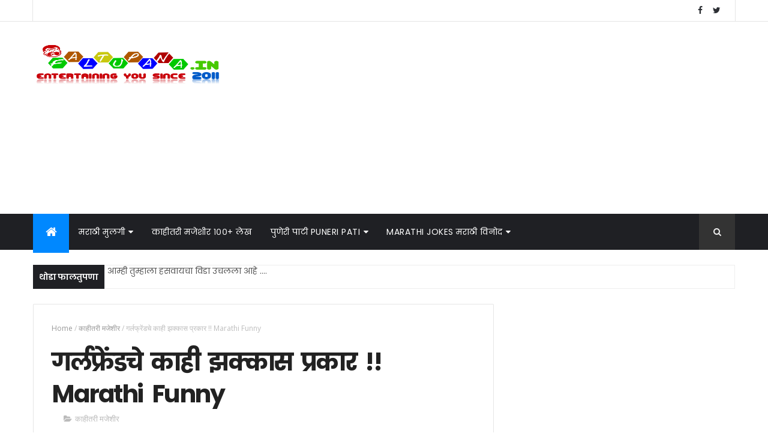

--- FILE ---
content_type: text/html; charset=UTF-8
request_url: https://www.faltupana.in/b/stats?style=BLACK_TRANSPARENT&timeRange=ALL_TIME&token=APq4FmCtkGK945bMEGmMkle4hauqToUlzo09o8Esii3wjIAH929PhIO_w_XLq5r0jb6NgTi3YudsWImzPBbiNA0AHb2rQGWjBA
body_size: 48
content:
{"total":10694081,"sparklineOptions":{"backgroundColor":{"fillOpacity":0.1,"fill":"#000000"},"series":[{"areaOpacity":0.3,"color":"#202020"}]},"sparklineData":[[0,63],[1,70],[2,72],[3,69],[4,86],[5,84],[6,48],[7,64],[8,86],[9,54],[10,91],[11,79],[12,60],[13,64],[14,82],[15,52],[16,54],[17,75],[18,49],[19,56],[20,73],[21,45],[22,36],[23,79],[24,99],[25,67],[26,66],[27,74],[28,43],[29,47]],"nextTickMs":37113}

--- FILE ---
content_type: text/html; charset=utf-8
request_url: https://www.google.com/recaptcha/api2/aframe
body_size: 268
content:
<!DOCTYPE HTML><html><head><meta http-equiv="content-type" content="text/html; charset=UTF-8"></head><body><script nonce="T1h2JCXFvMTTIkhgNjoA7w">/** Anti-fraud and anti-abuse applications only. See google.com/recaptcha */ try{var clients={'sodar':'https://pagead2.googlesyndication.com/pagead/sodar?'};window.addEventListener("message",function(a){try{if(a.source===window.parent){var b=JSON.parse(a.data);var c=clients[b['id']];if(c){var d=document.createElement('img');d.src=c+b['params']+'&rc='+(localStorage.getItem("rc::a")?sessionStorage.getItem("rc::b"):"");window.document.body.appendChild(d);sessionStorage.setItem("rc::e",parseInt(sessionStorage.getItem("rc::e")||0)+1);localStorage.setItem("rc::h",'1763835056577');}}}catch(b){}});window.parent.postMessage("_grecaptcha_ready", "*");}catch(b){}</script></body></html>

--- FILE ---
content_type: text/plain
request_url: https://www.google-analytics.com/j/collect?v=1&_v=j102&a=1460923279&t=pageview&_s=1&dl=https%3A%2F%2Fwww.faltupana.in%2F2017%2F08%2Fmarathi-funny.html&ul=en-us%40posix&dt=%E0%A4%97%E0%A4%B0%E0%A5%8D%E0%A4%B2%E0%A4%AB%E0%A5%8D%E0%A4%B0%E0%A5%87%E0%A4%82%E0%A4%A1%E0%A4%9A%E0%A5%87%20%E0%A4%95%E0%A4%BE%E0%A4%B9%E0%A5%80%20%E0%A4%9D%E0%A4%95%E0%A5%8D%E0%A4%95%E0%A4%BE%E0%A4%B8%20%E0%A4%AA%E0%A5%8D%E0%A4%B0%E0%A4%95%E0%A4%BE%E0%A4%B0%20!!%20Marathi%20Funny%20Marathi%20Jokes%2C%20Puneri%20Pati%2C%20Marathi%20Graffiti%2C%20whatsapp%20status%2C%20%E0%A4%AE%E0%A4%B0%E0%A4%BE%E0%A4%A0%E0%A5%80%20%E0%A4%B5%E0%A4%BF%E0%A4%A8%E0%A5%8B%E0%A4%A6%2C%20%E0%A4%AE%E0%A4%9C%E0%A5%87%E0%A4%B6%E0%A5%80%E0%A4%B0%20%E0%A4%95%E0%A4%A5%E0%A4%BEFaltupana.in&sr=1280x720&vp=1280x720&_u=IEBAAEABAAAAACAAI~&jid=792242381&gjid=2046742019&cid=104629724.1763835053&tid=UA-34531160-1&_gid=380796216.1763835053&_r=1&_slc=1&z=1668811414
body_size: -450
content:
2,cG-KTN5ZQWW65

--- FILE ---
content_type: text/javascript; charset=UTF-8
request_url: https://www.faltupana.in/feeds/posts/default/-/%E0%A4%95%E0%A4%BE%E0%A4%B9%E0%A5%80%E0%A4%A4%E0%A4%B0%E0%A5%80%20%E0%A4%AE%E0%A4%9C%E0%A5%87%E0%A4%B6%E0%A5%80%E0%A4%B0?alt=json-in-script&max-results=3&callback=jQuery111003550250372934116_1763835051609&_=1763835051610
body_size: 7453
content:
// API callback
jQuery111003550250372934116_1763835051609({"version":"1.0","encoding":"UTF-8","feed":{"xmlns":"http://www.w3.org/2005/Atom","xmlns$openSearch":"http://a9.com/-/spec/opensearchrss/1.0/","xmlns$blogger":"http://schemas.google.com/blogger/2008","xmlns$georss":"http://www.georss.org/georss","xmlns$gd":"http://schemas.google.com/g/2005","xmlns$thr":"http://purl.org/syndication/thread/1.0","id":{"$t":"tag:blogger.com,1999:blog-8878814986328836971"},"updated":{"$t":"2025-07-22T01:29:46.331-07:00"},"category":[{"term":"काहीतरी मजेशीर"},{"term":"मराठी विनोद Jokes"},{"term":"कुठेतरी छानसे वाचलेले"},{"term":"Film - Cinema"},{"term":"विनोदी चित्र - Funny Images"},{"term":"बातम्या - News"},{"term":"श्री गणेश - Shree Ganesh"},{"term":"रिकामटेकडेपणा"},{"term":"धमाकेदार किस्सा"},{"term":"ऐतिहासिक"},{"term":"मराठी कविता"},{"term":"मराठी मुलगी"},{"term":"अष्टविनायक (Ashtavinayak)"},{"term":"पुणेरी पाटी - पुणेरी पाट्या (Puneri Pati - Puneri Patya)"},{"term":"मराठी ग्राफिटी - Marathi Graffiti"},{"term":"Video"},{"term":"WhatsApp"},{"term":"दिनविशेष"},{"term":"कुसुमाग्रज"},{"term":"मराठी नाटक"},{"term":"Cricket"},{"term":"Marathi"},{"term":"क्रीडा - Sport"},{"term":"3 million"},{"term":"CID Jokes"},{"term":"faltupana.in"},{"term":"आचार्य अत्रे"},{"term":"कथाकथन"},{"term":"पर्यटन"},{"term":"फेकिंग न्यूज"},{"term":"बाळासाहेब ठाकरे फोटो"}],"title":{"type":"text","$t":"Faltupana.in"},"subtitle":{"type":"html","$t":"Funny images, Jokes, Article, Marathi Graffiti.\nआम्ही तुम्हाला हसवायचा विडा उचलला आहे .. \n"},"link":[{"rel":"http://schemas.google.com/g/2005#feed","type":"application/atom+xml","href":"https:\/\/www.faltupana.in\/feeds\/posts\/default"},{"rel":"self","type":"application/atom+xml","href":"https:\/\/www.blogger.com\/feeds\/8878814986328836971\/posts\/default\/-\/%E0%A4%95%E0%A4%BE%E0%A4%B9%E0%A5%80%E0%A4%A4%E0%A4%B0%E0%A5%80+%E0%A4%AE%E0%A4%9C%E0%A5%87%E0%A4%B6%E0%A5%80%E0%A4%B0?alt=json-in-script\u0026max-results=3"},{"rel":"alternate","type":"text/html","href":"https:\/\/www.faltupana.in\/search\/label\/%E0%A4%95%E0%A4%BE%E0%A4%B9%E0%A5%80%E0%A4%A4%E0%A4%B0%E0%A5%80%20%E0%A4%AE%E0%A4%9C%E0%A5%87%E0%A4%B6%E0%A5%80%E0%A4%B0"},{"rel":"hub","href":"http://pubsubhubbub.appspot.com/"},{"rel":"next","type":"application/atom+xml","href":"https:\/\/www.blogger.com\/feeds\/8878814986328836971\/posts\/default\/-\/%E0%A4%95%E0%A4%BE%E0%A4%B9%E0%A5%80%E0%A4%A4%E0%A4%B0%E0%A5%80+%E0%A4%AE%E0%A4%9C%E0%A5%87%E0%A4%B6%E0%A5%80%E0%A4%B0\/-\/%E0%A4%95%E0%A4%BE%E0%A4%B9%E0%A5%80%E0%A4%A4%E0%A4%B0%E0%A5%80+%E0%A4%AE%E0%A4%9C%E0%A5%87%E0%A4%B6%E0%A5%80%E0%A4%B0?alt=json-in-script\u0026start-index=4\u0026max-results=3"}],"author":[{"name":{"$t":"Unknown"},"email":{"$t":"noreply@blogger.com"},"gd$image":{"rel":"http://schemas.google.com/g/2005#thumbnail","width":"16","height":"16","src":"https:\/\/img1.blogblog.com\/img\/b16-rounded.gif"}}],"generator":{"version":"7.00","uri":"http://www.blogger.com","$t":"Blogger"},"openSearch$totalResults":{"$t":"120"},"openSearch$startIndex":{"$t":"1"},"openSearch$itemsPerPage":{"$t":"3"},"entry":[{"id":{"$t":"tag:blogger.com,1999:blog-8878814986328836971.post-6680605087453010525"},"published":{"$t":"2024-03-01T00:31:00.000-08:00"},"updated":{"$t":"2024-04-16T06:19:22.701-07:00"},"category":[{"scheme":"http://www.blogger.com/atom/ns#","term":"काहीतरी मजेशीर"}],"title":{"type":"text","$t":"कस जेवाव ते शिकाव पुलंकडुनच ! मजेशीर मराठी साहित्य "},"content":{"type":"html","$t":"\u003Cdiv dir=\"ltr\" style=\"text-align: left;\" trbidi=\"on\"\u003E\n\u003Cdiv class=\"separator\" style=\"clear: both; text-align: center;\"\u003E\u003Ca href=\"https:\/\/blogger.googleusercontent.com\/img\/b\/R29vZ2xl\/AVvXsEiHBe_e_mO0lTGPdqlyV_ZbMOXRdz_tvXNI5TF63AjrYSVFKd42xUDYiLrSm9TNRKLB3e9Zz1lsrs0Knx_kbj6NgJwHRSCcO85rpIVPhcsu0nzKE7LJVnivutra2Nu8K9ARuQF-23yPzSDALhsXGtk1UZbGfMbHGdOSE2q5DtQrCLdHtg44cB7vLR9v\/s630\/199716163_1958656787618015_8092139141270020771_n.jpg\" imageanchor=\"1\" style=\"margin-left: 1em; margin-right: 1em;\"\u003E\u003Cimg border=\"0\" data-original-height=\"550\" data-original-width=\"630\" height=\"349\" src=\"https:\/\/blogger.googleusercontent.com\/img\/b\/R29vZ2xl\/AVvXsEiHBe_e_mO0lTGPdqlyV_ZbMOXRdz_tvXNI5TF63AjrYSVFKd42xUDYiLrSm9TNRKLB3e9Zz1lsrs0Knx_kbj6NgJwHRSCcO85rpIVPhcsu0nzKE7LJVnivutra2Nu8K9ARuQF-23yPzSDALhsXGtk1UZbGfMbHGdOSE2q5DtQrCLdHtg44cB7vLR9v\/w400-h349\/199716163_1958656787618015_8092139141270020771_n.jpg\" width=\"400\" \/\u003E\u003C\/a\u003E\u003C\/div\u003E\u003Cbr \/\u003E\u003Cdiv style=\"background-color: white; color: #1d2129; font-family: Helvetica, Arial, sans-serif; font-size: 14px; margin-bottom: 6px;\"\u003E\u003Cbr \/\u003E\u003C\/div\u003E\u003Cdiv style=\"background-color: white; color: #1d2129; font-family: Helvetica, Arial, sans-serif; font-size: 14px; margin-bottom: 6px;\"\u003E\nकस जेवाव ते शिकाव पुलंकडुनच.....\u003Cspan class=\"_5mfr _47e3\" style=\"font-family: inherit; line-height: 0; margin: 0px 1px; vertical-align: middle;\"\u003E\u003Cimg alt=\"\" class=\"img\" height=\"16\" role=\"presentation\" src=\"https:\/\/www.facebook.com\/images\/emoji.php\/v9\/f0\/1\/16\/1f60b.png?_nc_eui2=AeHzCTpQjnNRMkVFnB3VI4HpX5mycpxoDXF2VkPWMsxVek0n1fyKE6_B_i7b5e7HTJotjsui2LvH2FssmKqpYeAgcYeZJ0CHBDveuH9JrPJfSQ\" style=\"border: 0px; vertical-align: -3px;\" width=\"16\" \/\u003E\u003Cspan class=\"_7oe\" style=\"display: inline-block; font-family: inherit; font-size: 0px; width: 0px;\"\u003E😋\u003C\/span\u003E\u003C\/span\u003E\u003Cspan class=\"_5mfr _47e3\" style=\"font-family: inherit; line-height: 0; margin: 0px 1px; vertical-align: middle;\"\u003E\u003Cimg alt=\"\" class=\"img\" height=\"16\" role=\"presentation\" src=\"https:\/\/www.facebook.com\/images\/emoji.php\/v9\/f0\/1\/16\/1f60b.png?_nc_eui2=AeHzCTpQjnNRMkVFnB3VI4HpX5mycpxoDXF2VkPWMsxVek0n1fyKE6_B_i7b5e7HTJotjsui2LvH2FssmKqpYeAgcYeZJ0CHBDveuH9JrPJfSQ\" style=\"border: 0px; vertical-align: -3px;\" width=\"16\" \/\u003E\u003Cspan class=\"_7oe\" style=\"display: inline-block; font-family: inherit; font-size: 0px; width: 0px;\"\u003E😋\u003C\/span\u003E\u003C\/span\u003E\u003Cspan class=\"_5mfr _47e3\" style=\"font-family: inherit; line-height: 0; margin: 0px 1px; vertical-align: middle;\"\u003E\u003Cimg alt=\"\" class=\"img\" height=\"16\" role=\"presentation\" src=\"https:\/\/www.facebook.com\/images\/emoji.php\/v9\/f7f\/1\/16\/1f60a.png?_nc_eui2=AeGxv45Ek13PHzriKVoax6xWPAW9YVBrXT_Uwjm2ATvjRu67oscnaFkdVYqydbqCjm3jXhNaD3cFmg_UBfTTG35HjLLMhnQL6gNs7dghpn1kBA\" style=\"border: 0px; vertical-align: -3px;\" width=\"16\" \/\u003E\u003Cspan class=\"_7oe\" style=\"display: inline-block; font-family: inherit; font-size: 0px; width: 0px;\"\u003E😊\u003C\/span\u003E\u003C\/span\u003E\u003Cspan class=\"_5mfr _47e3\" style=\"font-family: inherit; line-height: 0; margin: 0px 1px; vertical-align: middle;\"\u003E\u003Cimg alt=\"\" class=\"img\" height=\"16\" role=\"presentation\" src=\"https:\/\/www.facebook.com\/images\/emoji.php\/v9\/f0\/1\/16\/1f60b.png?_nc_eui2=AeHzCTpQjnNRMkVFnB3VI4HpX5mycpxoDXF2VkPWMsxVek0n1fyKE6_B_i7b5e7HTJotjsui2LvH2FssmKqpYeAgcYeZJ0CHBDveuH9JrPJfSQ\" style=\"border: 0px; vertical-align: -3px;\" width=\"16\" \/\u003E\u003Cspan class=\"_7oe\" style=\"display: inline-block; font-family: inherit; font-size: 0px; width: 0px;\"\u003E😋\u003C\/span\u003E\u003C\/span\u003E\u003Cspan class=\"_5mfr _47e3\" style=\"font-family: inherit; line-height: 0; margin: 0px 1px; vertical-align: middle;\"\u003E\u003Cimg alt=\"\" class=\"img\" height=\"16\" role=\"presentation\" src=\"https:\/\/www.facebook.com\/images\/emoji.php\/v9\/f0\/1\/16\/1f60b.png?_nc_eui2=AeHzCTpQjnNRMkVFnB3VI4HpX5mycpxoDXF2VkPWMsxVek0n1fyKE6_B_i7b5e7HTJotjsui2LvH2FssmKqpYeAgcYeZJ0CHBDveuH9JrPJfSQ\" style=\"border: 0px; vertical-align: -3px;\" width=\"16\" \/\u003E\u003Cspan class=\"_7oe\" style=\"display: inline-block; font-family: inherit; font-size: 0px; width: 0px;\"\u003E😋\u003C\/span\u003E\u003C\/span\u003E\u003Cspan class=\"_5mfr _47e3\" style=\"font-family: inherit; line-height: 0; margin: 0px 1px; vertical-align: middle;\"\u003E\u003Cimg alt=\"\" class=\"img\" height=\"16\" role=\"presentation\" src=\"https:\/\/www.facebook.com\/images\/emoji.php\/v9\/f4f\/1\/16\/1f447.png?_nc_eui2=AeHCrZaoxvCq1ym2vsk_RMimdDMIdsYWO95xEYMrhIFeTZBvC4KuwUqIaJ7HCYN6gn_KA4_pWWFYPmxtA4DthxR072nRO_6q1D9SlDJFOmHx0w\" style=\"border: 0px; vertical-align: -3px;\" width=\"16\" \/\u003E\u003Cspan class=\"_7oe\" style=\"display: inline-block; font-family: inherit; font-size: 0px; width: 0px;\"\u003E👇\u003C\/span\u003E\u003C\/span\u003E\u003C\/div\u003E\n\u003Cdiv style=\"background-color: white; color: #1d2129; font-family: Helvetica, Arial, sans-serif; font-size: 14px; margin-bottom: 6px; margin-top: 6px;\"\u003E\n*एटीकेट म्हणजे सर्व चमचे ताटाबाहेर ठेवावेत!*\u003C\/div\u003E\n\u003Cdiv style=\"background-color: white; color: #1d2129; font-family: Helvetica, Arial, sans-serif; font-size: 14px; margin-bottom: 6px; margin-top: 6px;\"\u003E\n- पु. ल. देशपांडे\u003C\/div\u003E\n\u003Cdiv class=\"text_exposed_show\" style=\"background-color: white; color: #1d2129; display: inline; font-family: Helvetica, Arial, sans-serif; font-size: 14px;\"\u003E\n\u003Cdiv style=\"font-family: inherit; margin-bottom: 6px;\"\u003E\nसगळ्यांत उत्तम 'एटीकेट म्हणजे' सर्व चमचे ताटाबाहेर ठेवावेत. सूप, बासुंदी, रस याच्या वाट्या तोंडाला लावाव्यात आणि घोटाघोटाने संपवाव्यात.\u003C\/div\u003E\n\u003Cdiv style=\"font-family: inherit; margin-bottom: 6px; margin-top: 6px;\"\u003E\nताक आणि कढी यात थोडे चिमटीने मीठ घालून त्यात तर्जनी फिरवून वाटी तोंडाला लावावी व आतील वस्तू संपेपर्यंत तोंडापासून वाटी अलग करू नये.\u003C\/div\u003E\n\u003Cdiv style=\"font-family: inherit; margin-bottom: 6px; margin-top: 6px;\"\u003E\nआमटीला शक्यतो वाटी घेऊच नये भाताचा पोण तयार करून मध्ये वाढायला सांगावी. वरण मात्र भातावरच, वरणावरील तुपाचा ओघळ बाहेर जाणार नाही याची दक्षता घेऊन बोटाला चटके बसत असताना गरमगरम कालवावा.\u003C\/div\u003E\n\u003Cdiv style=\"font-family: inherit; margin-bottom: 6px; margin-top: 6px;\"\u003E\nताक भात आणि आमटी भात यांची कृती तीच तशीच वरणभात आणि दहीभात यांचीही एकच कृती.\u003C\/div\u003E\n\u003Cdiv style=\"font-family: inherit; margin-bottom: 6px; margin-top: 6px;\"\u003E\nजेवताना म्हणजे भाताचा घास घेताना तळहात कोरडा राहायला हवा हे ज्यांना जमत नाही त्यांची मद्रास, केरळ इथे बदली होऊ शकते.\u003C\/div\u003E\n\u003Cdiv style=\"font-family: inherit; margin-bottom: 6px; margin-top: 6px;\"\u003E\nरसगुल्ले किवा तत्सम प्याराबोला चमच्याने तुकडे करून खाणाऱ्या मंडळींचा स्वतःवर विश्वास नसतो, पाक अंगावर सांडेल ही भीती त्यांना वाटत असते, हे पदार्थ अंगठा व तर्जनी यात धरून थोडे तोंड वर करून जिभेवर सरकवायचे असतात.\u003C\/div\u003E\n\u003Cdiv style=\"font-family: inherit; margin-bottom: 6px; margin-top: 6px;\"\u003E\nजिलबी मात्र मठ्ठ्यात बुचकळून ज्यांना आवडते त्यांनी पाकात बुचकळून तुकड्या तुकड्याने तोंडात सरकवायची असते.\u003C\/div\u003E\n\u003Cdiv style=\"font-family: inherit; margin-bottom: 6px; margin-top: 6px;\"\u003E\nश्रीखंड चमच्याने खाणे हा शुद्ध बावळटपणा आहे, हे तर्जनीवर घेऊन गंधासारखे जिभेला लावायचे असते.\u003C\/div\u003E\n\u003Cdiv style=\"font-family: inherit; margin-bottom: 6px; margin-top: 6px;\"\u003E\nपुरीचा तुकडा मोडून त्याचा गोकर्णीच्या फुलासारखा आकार करायचा व त्यात श्रीखंड, बासुंदी, आमरस ही मंडळी भरून जिभेवर सोडायची असतात.\u003C\/div\u003E\n\u003Cdiv style=\"font-family: inherit; margin-bottom: 6px; margin-top: 6px;\"\u003E\nमिठाच्या डावीकडील पदार्थ काही लोक पोळीला लावून किंवा भातात मिसळून खातात हा त्या पदार्थांचा अपमान आहे.\u003C\/div\u003E\n\u003Cdiv style=\"font-family: inherit; margin-bottom: 6px; margin-top: 6px;\"\u003E\nकधी कधी एखाद्या गवयाचा सूर लागत नाही, ऐकणार्‍याचा आणि सुरांचा जीव घेत त्याचा प्रवास सुरू असतो आणि मध्येच एकदम अनपेक्षित एखादा गंधार किवा पंचमाचा सूर सणकन लागतो आणि मैफील चमकून जागी होते, चटण्या, कोशिंबिरी हे देखील असे अचानक लागणारे खणखणीत सूर आहेत, यांची बोट जेवताना रुची पालट म्हणून जिभेवर ओढायची असतात. पंचामृतातील मोहोरीने सर्वांगाचा ठाव घ्यायला हवा.\u003Cbr \/\u003Eओ\u003Cbr \/\u003Eपापड, कुरड्या हे पदार्थ फक्त जागा अडवणारे आहेत, चविष्ट आहेत पण जेवणाच्या ताटात थोडे बेसुरच.\u003C\/div\u003E\n\u003Cdiv style=\"font-family: inherit; margin-bottom: 6px; margin-top: 6px;\"\u003E\nहल्ली छोट्या आकाराचे बटाटेवडे वगैरे करतात. बटाटावड्याच एवढं बालिश आणि ओंगळ रूप दुसरे नाही. बटाटावडा हा काय जेवताना खायचा पदार्थ आहे का ? भजी मात्र चालतात.\u003C\/div\u003E\n\u003Cdiv style=\"font-family: inherit; margin-bottom: 6px; margin-top: 6px;\"\u003E\nस्वच्छतेच्या आचरट कल्पनांनी या चमचा संस्कृतीला जन्म दिलेला आहे.\u003C\/div\u003E\n\u003Cdiv style=\"font-family: inherit; margin-bottom: 6px; margin-top: 6px;\"\u003E\nसाधा किवा मसाला डोसा जे लोक काट्या चमच्याने खातात त्यांच्याबद्दल मला भीतीयुक्त आदर आहे हे असे कोणाला खाताना पाहिले की हे लोक पोळी देखील काटा चमच्याने तोडून खात असतील ही शंका मनात पिंगा घालायला लागते.\u003C\/div\u003E\n\u003Cdiv style=\"font-family: inherit; margin-bottom: 6px; margin-top: 6px;\"\u003E\nचिवड्याला चमचा नको पण या यज्ञकर्मात मिसळीची आहुती द्यायची असेल तर चमचा क्षम्य आहे.\u003C\/div\u003E\n\u003Cdiv style=\"font-family: inherit; margin-bottom: 6px; margin-top: 6px;\"\u003E\nही पाच बोटे ही पंचमहाभूतांचे प्रतिनिधी आहेत. उदा. करंगळी म्हणजे जलतत्त्व. जेवताना ही पंचमहाभूतं जेवणात उतरायला हवीत.\u003C\/div\u003E\n\u003Cdiv style=\"font-family: inherit; margin-bottom: 6px; margin-top: 6px;\"\u003E\nराजकारणात आणि जेवणात हे चमचे मंडळी आली आणि भारताची तब्येत बिघडली.\u003C\/div\u003E\n\u003Cdiv style=\"font-family: inherit; margin-bottom: 6px; margin-top: 6px;\"\u003E\n*पु. ल. देशपांडे*\u003C\/div\u003E\n\u003C\/div\u003E\n\u003C\/div\u003E\n"},"link":[{"rel":"edit","type":"application/atom+xml","href":"https:\/\/www.blogger.com\/feeds\/8878814986328836971\/posts\/default\/6680605087453010525"},{"rel":"self","type":"application/atom+xml","href":"https:\/\/www.blogger.com\/feeds\/8878814986328836971\/posts\/default\/6680605087453010525"},{"rel":"alternate","type":"text/html","href":"https:\/\/www.faltupana.in\/2018\/06\/blog-post.html","title":"कस जेवाव ते शिकाव पुलंकडुनच ! मजेशीर मराठी साहित्य "}],"author":[{"name":{"$t":"Unknown"},"email":{"$t":"noreply@blogger.com"},"gd$image":{"rel":"http://schemas.google.com/g/2005#thumbnail","width":"16","height":"16","src":"https:\/\/img1.blogblog.com\/img\/b16-rounded.gif"}}],"media$thumbnail":{"xmlns$media":"http://search.yahoo.com/mrss/","url":"https:\/\/blogger.googleusercontent.com\/img\/b\/R29vZ2xl\/AVvXsEiHBe_e_mO0lTGPdqlyV_ZbMOXRdz_tvXNI5TF63AjrYSVFKd42xUDYiLrSm9TNRKLB3e9Zz1lsrs0Knx_kbj6NgJwHRSCcO85rpIVPhcsu0nzKE7LJVnivutra2Nu8K9ARuQF-23yPzSDALhsXGtk1UZbGfMbHGdOSE2q5DtQrCLdHtg44cB7vLR9v\/s72-w400-h349-c\/199716163_1958656787618015_8092139141270020771_n.jpg","height":"72","width":"72"}},{"id":{"$t":"tag:blogger.com,1999:blog-8878814986328836971.post-4289762157148709168"},"published":{"$t":"2022-04-29T23:44:00.000-07:00"},"updated":{"$t":"2022-04-29T23:44:01.691-07:00"},"category":[{"scheme":"http://www.blogger.com/atom/ns#","term":"काहीतरी मजेशीर"}],"title":{"type":"text","$t":"बायको आणी मैत्रिणी मधे फरक काय आहे ?"},"content":{"type":"html","$t":"\u003Cdiv dir=\"ltr\" style=\"text-align: left;\" trbidi=\"on\"\u003E\n  \u003Ctable align=\"center\" cellpadding=\"0\" cellspacing=\"0\" class=\"tr-caption-container\" style=\"margin-left: auto; margin-right: auto;\"\u003E\u003Ctbody\u003E\u003Ctr\u003E\u003Ctd style=\"text-align: center;\"\u003E\u003Ca href=\"https:\/\/blogger.googleusercontent.com\/img\/b\/R29vZ2xl\/AVvXsEjKyd_pm7qZEVuD7e-qJeH4T-MFZ4xAsrkADbt4_ljZJvDorjYNjNNXhOAwpISZn35hyo1EUkiKmlJFusFcUxIp5ZRDBLaCoB5LbzHqIOvvfMMwFIZb0UuIEfE3c3lW9FLtXnncfPcDVgZuMQK-dVEq2LoePQXRGQ0ICd2w-UV1QX2iyxvCKZ5sRw\/s1105\/prajkta%20mali.jpg\" style=\"margin-left: auto; margin-right: auto;\"\u003E\u003Cimg alt=\"prajakta mali chadramukhi\" border=\"0\" data-original-height=\"1105\" data-original-width=\"806\" height=\"320\" src=\"https:\/\/blogger.googleusercontent.com\/img\/b\/R29vZ2xl\/AVvXsEjKyd_pm7qZEVuD7e-qJeH4T-MFZ4xAsrkADbt4_ljZJvDorjYNjNNXhOAwpISZn35hyo1EUkiKmlJFusFcUxIp5ZRDBLaCoB5LbzHqIOvvfMMwFIZb0UuIEfE3c3lW9FLtXnncfPcDVgZuMQK-dVEq2LoePQXRGQ0ICd2w-UV1QX2iyxvCKZ5sRw\/w233-h320\/prajkta%20mali.jpg\" title=\"prajakta mali chadramukhi\" width=\"233\" \/\u003E\u003C\/a\u003E\u003C\/td\u003E\u003C\/tr\u003E\u003Ctr\u003E\u003Ctd class=\"tr-caption\" style=\"text-align: center;\"\u003EPrajkta Mali in chadramukhi\u003C\/td\u003E\u003C\/tr\u003E\u003C\/tbody\u003E\u003C\/table\u003E\n\u003Cbr \/\u003E\u003Cbr \/\u003Eप्रगल्भ विचार आजच्या मॉडर्न युगातले....\u003Cbr \/\u003E\u003Cbr \/\u003Eबायको ही \"टीव्ही \"सारखी आहे तर मैत्रिन ही \"मोबाईल \"सारखी.\u003Cbr \/\u003Eतुम्ही जेंव्हा घरी असता तेंव्हा टीव्ही बघत असता व घराबाहेर पडता तेंव्हा मोबाईल जवळ ठेवता.\u003Cbr \/\u003E\u003Cbr \/\u003Eकधी कधी तुम्ही टीव्ही चा आनंद घेता.\u003Cbr \/\u003Eपन जास्तीत जास्त वेळ तुम्ही मोबाईल सोबत घालवता.\u003Cbr \/\u003E\u003Cbr \/\u003Eटीव्ही हा आयुष्यभरासाठी फ्री असतो.पन मोबाईलचे तसे नाही ,जर तुम्ही बिल पे नाही केले तर सर्व्हिस बंद होऊ शकते.\u003Cbr \/\u003E\u003Cbr \/\u003Eटीव्ही हा मोठा,भदाडा किंवा जुना असतो\u003Cbr \/\u003Eपन मोबाईल हा सुंदर ,सडपातळ , पोर्टेबल असतो.\u003Cbr \/\u003E\u003Cbr \/\u003Eटीव्ही ची ऑपरेशनल कॉस्ट ही मर्यादीत वपरवडणारी असते.\u003Cbr \/\u003Eपन मोबाईलची मात्र महागडी व डिमांडींग असते.\u003Cbr \/\u003E\u003Cbr \/\u003E\u003Cbr \/\u003Eटीव्ही ला रिमोट असतो\u003Cbr \/\u003Eपन मोबाईलला मात्र नसतो.\u003Cbr \/\u003E\u003Cbr \/\u003E\u003Cbr \/\u003Eसगळ्यात महत्वाचे म्हणजे मोबाईल ला टू वे कम्युनिकेशन असतं.\u003Cbr \/\u003E(तुम्ही बोलू आणि ऐकु शकता)\u003Cbr \/\u003Eपन टीव्हीचं मात्र तुम्हाला फक्त आणि फक्त ऐकावंच लागतं.\u003Cbr \/\u003E\u0026nbsp;(जरी तुमची ईच्छा असो की नसो. )!!!!😝\u003Cbr \/\u003E\u003Cbr \/\u003Eशेवटंच पन महत्वाचं..\u003Cbr \/\u003Eअजुनही पन टीव्हीच सुपेरियर आहेत कारण टीव्हीत कधीच व्हायरस येत नाही.\u003Cbr \/\u003Eपन मोबाईल करीता ही नित्याची बाब आहे.....!!!!😂\u003Cbr \/\u003E\u003Cbr \/\u003Eमोबाईल हा सहजपने चोरता किंवा हँक करता येतो.\u003Cbr \/\u003E\u003Cbr \/\u003Eतेंव्हा काळजी घ्या.\u003Cbr \/\u003Eजनहितार्थ जारी !😃\u003Cbr \/\u003E.😂.😂.\u003Cbr \/\u003E\u003Cbr \/\u003Eसुरक्षेच्या कारणास्तव,मी शेवटी टीव्हीचीच निवड केली.\u003Cbr \/\u003E👻👻👻\u003Cbr \/\u003E\u003Cbr \/\u003Eतुम्हीही विचारपूर्वकच निर्णय घ्या.\u003Cbr \/\u003E😄😄😍😍😜😜😜😛😛\u003Cbr \/\u003Eतुमचा निर्णय....तुमची सुरक्षा!!!\u003C\/div\u003E\u003Cbr \/\u003E\n"},"link":[{"rel":"edit","type":"application/atom+xml","href":"https:\/\/www.blogger.com\/feeds\/8878814986328836971\/posts\/default\/4289762157148709168"},{"rel":"self","type":"application/atom+xml","href":"https:\/\/www.blogger.com\/feeds\/8878814986328836971\/posts\/default\/4289762157148709168"},{"rel":"alternate","type":"text/html","href":"https:\/\/www.faltupana.in\/2017\/11\/blog-post_18.html","title":"बायको आणी मैत्रिणी मधे फरक काय आहे ?"}],"author":[{"name":{"$t":"Unknown"},"email":{"$t":"noreply@blogger.com"},"gd$image":{"rel":"http://schemas.google.com/g/2005#thumbnail","width":"16","height":"16","src":"https:\/\/img1.blogblog.com\/img\/b16-rounded.gif"}}],"media$thumbnail":{"xmlns$media":"http://search.yahoo.com/mrss/","url":"https:\/\/blogger.googleusercontent.com\/img\/b\/R29vZ2xl\/AVvXsEjKyd_pm7qZEVuD7e-qJeH4T-MFZ4xAsrkADbt4_ljZJvDorjYNjNNXhOAwpISZn35hyo1EUkiKmlJFusFcUxIp5ZRDBLaCoB5LbzHqIOvvfMMwFIZb0UuIEfE3c3lW9FLtXnncfPcDVgZuMQK-dVEq2LoePQXRGQ0ICd2w-UV1QX2iyxvCKZ5sRw\/s72-w233-h320-c\/prajkta%20mali.jpg","height":"72","width":"72"}},{"id":{"$t":"tag:blogger.com,1999:blog-8878814986328836971.post-8078001576116992416"},"published":{"$t":"2017-12-19T06:23:00.004-08:00"},"updated":{"$t":"2017-12-19T06:24:22.921-08:00"},"category":[{"scheme":"http://www.blogger.com/atom/ns#","term":"काहीतरी मजेशीर"},{"scheme":"http://www.blogger.com/atom/ns#","term":"मराठी नाटक"}],"title":{"type":"text","$t":"इंजीनियरिंग सम्राट.... असा इंजीनियर होणे नाही !"},"content":{"type":"html","$t":"\u003Cdiv dir=\"ltr\" style=\"text-align: left;\" trbidi=\"on\"\u003E\n\u003Cdiv class=\"separator\" style=\"clear: both; text-align: center;\"\u003E\n\u003Ca href=\"https:\/\/blogger.googleusercontent.com\/img\/b\/R29vZ2xl\/AVvXsEi_rSECEPOKCMwAtRhKBh5LQEaqQkhA3VB7KuSpkN6Dro_fF7lSsy0RfTDMqb8IuSEgiWvoRnwbfoSr_4hT5s1CGV6WWPd63EsK_z9u7PsXUjebCYl-FiL0XRFs__qbTe6f6L3yZUHHi4k\/s1600\/nana+patekar+natasamrat.jpg\" imageanchor=\"1\" style=\"margin-left: 1em; margin-right: 1em;\"\u003E\u003Cimg border=\"0\" height=\"354\" src=\"https:\/\/blogger.googleusercontent.com\/img\/b\/R29vZ2xl\/AVvXsEi_rSECEPOKCMwAtRhKBh5LQEaqQkhA3VB7KuSpkN6Dro_fF7lSsy0RfTDMqb8IuSEgiWvoRnwbfoSr_4hT5s1CGV6WWPd63EsK_z9u7PsXUjebCYl-FiL0XRFs__qbTe6f6L3yZUHHi4k\/s640\/nana+patekar+natasamrat.jpg\" width=\"640\" \/\u003E\u003C\/a\u003E\u003C\/div\u003E\n\u003Cdiv style=\"background-color: white; color: #1d2129; font-family: Helvetica, Arial, sans-serif; font-size: 14px; margin-bottom: 6px;\"\u003E\n\u003Cbr \/\u003E\u003C\/div\u003E\n\u003Cdiv style=\"background-color: white; color: #1d2129; font-family: Helvetica, Arial, sans-serif; font-size: 14px; margin-bottom: 6px;\"\u003E\nइंजीनियरिंग सम्राट....\u003Cbr \/\u003E\nअसा इंजीनियर होणे नाही....\u003C\/div\u003E\n\u003Cdiv style=\"background-color: white; color: #1d2129; font-family: Helvetica, Arial, sans-serif; font-size: 14px; margin-bottom: 6px; margin-top: 6px;\"\u003E\nटू स्टडी ऑर नॉट टू स्टडी दॅट इज द क्वेशचन.\u003C\/div\u003E\n\u003Cdiv class=\"text_exposed_show\" style=\"background-color: white; color: #1d2129; display: inline; font-family: Helvetica, Arial, sans-serif; font-size: 14px;\"\u003E\n\u003Cdiv style=\"font-family: inherit; margin-bottom: 6px;\"\u003E\nअभ्यास करावा की न करावा\u003Cbr \/\u003E\nहा एकच सवाल आहे.\u003C\/div\u003E\n\u003Cdiv style=\"font-family: inherit; margin-bottom: 6px; margin-top: 6px;\"\u003E\nया इंजीनियरिंगच्या उकिरड्यावर\u003Cbr \/\u003E\nचाळीसवर विषय काढत जगावं बेशरम लाचार आनंदानं....\u0026nbsp;\u003Cspan style=\"font-family: inherit;\"\u003Eकी\u0026nbsp;\u003C\/span\u003E\u003Cspan style=\"font-family: inherit;\"\u003Eफेकुन द्यावं बॅकलॉगच्या विषयाचं दप्तर\u0026nbsp;\u003C\/span\u003E\u003Cspan style=\"font-family: inherit;\"\u003Eत्यात गुंडाळलेल्या जुन्या प्रश्नपत्रिकांसह\u0026nbsp;\u003C\/span\u003E\u003Cspan style=\"font-family: inherit;\"\u003Eरिझल्टच्या काळ्याशार डोहामध्ये....\u003C\/span\u003E\u003C\/div\u003E\n\u003Cdiv style=\"font-family: inherit; margin-bottom: 6px; margin-top: 6px;\"\u003E\nआणि करावा सर्वांचा शेवट एका इयर ड्रॉप ने.\u003C\/div\u003E\n\u003Cdiv style=\"font-family: inherit; margin-bottom: 6px; margin-top: 6px;\"\u003E\nमाझा , तुझा , याचा आणि त्याचाही....\u003C\/div\u003E\n\u003Cdiv style=\"font-family: inherit; margin-bottom: 6px; margin-top: 6px;\"\u003E\nSOM , TOM , DOM , M2 , M3 च्या महासर्पाने जीवनाला असा डंख मारावा की\u003Cbr \/\u003E\nनंतर येणाऱ्या रिझल्टला नसावा जागृतीचा किनारा कधीही....\u003C\/div\u003E\n\u003Cdiv style=\"font-family: inherit; margin-bottom: 6px; margin-top: 6px;\"\u003E\nपण त्यात नव्या ऑल क्लियरच्या रिझल्टची पुन्हा स्वप्न पडू लागली तर ?\u003C\/div\u003E\n\u003Cdiv style=\"font-family: inherit; margin-bottom: 6px; margin-top: 6px;\"\u003E\nतर\u003C\/div\u003E\n\u003Cdiv style=\"font-family: inherit; margin-bottom: 6px; margin-top: 6px;\"\u003E\nतर\u003C\/div\u003E\n\u003Cdiv style=\"font-family: inherit; margin-bottom: 6px; margin-top: 6px;\"\u003E\nतर\u003C\/div\u003E\n\u003Cdiv style=\"font-family: inherit; margin-bottom: 6px; margin-top: 6px;\"\u003E\nतर इथचं मेख आहे.\u003C\/div\u003E\n\u003Cdiv style=\"font-family: inherit; margin-bottom: 6px; margin-top: 6px;\"\u003E\nनव्या विषयांच्या अनोळखी प्रदेशात प्रवेश करण्याचा धीर होत नाही म्हणून आम्ही सहन करतो तेच जुने बॅकलॉगपण ,\u003C\/div\u003E\n\u003Cdiv style=\"font-family: inherit; margin-bottom: 6px; margin-top: 6px;\"\u003E\nसहन करतो एका बॅकलॉग नंतर येणारा पुढचा बॅकलॉग.\u003C\/div\u003E\n\u003Cdiv style=\"font-family: inherit; margin-bottom: 6px; margin-top: 6px;\"\u003E\nइंजीनियरच्या निर्जीवपणाने अभिमानावर होणारे बलात्कार.\u003C\/div\u003E\n\u003Cdiv style=\"font-family: inherit; margin-bottom: 6px; margin-top: 6px;\"\u003E\nअस्तित्वाच्या गाभाऱ्यात असलेल्या सत्त्वाची विटंबना.\u003C\/div\u003E\n\u003Cdiv style=\"font-family: inherit; margin-bottom: 6px; margin-top: 6px;\"\u003E\nआणि अखेर करुणेचा कटोरा घेऊन\u003Cbr \/\u003E\nउभा राहतो हा इंजिनीअर ,\u003C\/div\u003E\n\u003Cdiv style=\"font-family: inherit; margin-bottom: 6px; margin-top: 6px;\"\u003E\nखालच्या मानेने एक्सटरनल नावाच्या रक्षसा समोर ओरलच्या चौकशी दाराशी....\u003C\/div\u003E\n\u003Cdiv style=\"font-family: inherit; margin-bottom: 6px; margin-top: 6px;\"\u003E\nविधात्या ,\u003C\/div\u003E\n\u003Cdiv style=\"font-family: inherit; margin-bottom: 6px; margin-top: 6px;\"\u003E\nतू इतका कठोर का झालास ?\u003C\/div\u003E\n\u003Cdiv style=\"font-family: inherit; margin-bottom: 6px; margin-top: 6px;\"\u003E\nएका बाजूला ,\u003Cbr \/\u003E\nआम्ही ज्या इंटर्नलला मान दिला तो आम्हाला विसरतो.\u003C\/div\u003E\n\u003Cdiv style=\"font-family: inherit; margin-bottom: 6px; margin-top: 6px;\"\u003E\nआणि दुसऱ्या बाजूला बाहेरून आलेला तो एक्सटर्नल दूजा भाव करतो....\u003C\/div\u003E\n\u003Cdiv style=\"font-family: inherit; margin-bottom: 6px; margin-top: 6px;\"\u003E\nमग राहिलेल्या बॅकलॉगचे हे गाठोडे घेऊन\u003Cbr \/\u003E\nहे करुणाकरा ,\u003C\/div\u003E\n\u003Cdiv style=\"font-family: inherit; margin-bottom: 6px; margin-top: 6px;\"\u003E\nआम्ही इंजीनियरिंगच्या विद्यार्थ्यांनी\u003Cbr \/\u003E\nकोण्याच्या पायावर डोकं आदळायच....??\u003C\/div\u003E\n\u003Cdiv style=\"font-family: inherit; margin-bottom: 6px; margin-top: 6px;\"\u003E\nकोणाच्या पायावर ??\u003C\/div\u003E\n\u003Cdiv style=\"font-family: inherit; margin-bottom: 6px; margin-top: 6px;\"\u003E\nकोणाच्या ??\u003C\/div\u003E\n\u003Cdiv style=\"font-family: inherit; margin-bottom: 6px; margin-top: 6px;\"\u003E\nकुणी विषय काढून देत का....??\u003Cbr \/\u003E\nविषय....\u003C\/div\u003E\n\u003Cdiv style=\"font-family: inherit; margin-bottom: 6px; margin-top: 6px;\"\u003E\nचाळीसवर....\u003Cspan class=\"_5mfr _47e3\" style=\"font-family: inherit; line-height: 0; margin: 0px 1px; vertical-align: middle;\"\u003E\u003Cimg alt=\"\" class=\"img\" height=\"16\" role=\"presentation\" src=\"https:\/\/static.xx.fbcdn.net\/images\/emoji.php\/v9\/fd0\/1\/16\/1f602.png\" style=\"border: 0px; vertical-align: -3px;\" width=\"16\" \/\u003E\u003Cspan class=\"_7oe\" style=\"display: inline-block; font-family: inherit; font-size: 0px; width: 0px;\"\u003E😂\u003C\/span\u003E\u003C\/span\u003E\u003Cspan class=\"_5mfr _47e3\" style=\"font-family: inherit; line-height: 0; margin: 0px 1px; vertical-align: middle;\"\u003E\u003Cimg alt=\"\" class=\"img\" height=\"16\" role=\"presentation\" src=\"https:\/\/static.xx.fbcdn.net\/images\/emoji.php\/v9\/f20\/1\/16\/1f61c.png\" style=\"border: 0px; vertical-align: -3px;\" width=\"16\" \/\u003E\u003Cspan class=\"_7oe\" style=\"display: inline-block; font-family: inherit; font-size: 0px; width: 0px;\"\u003E😜\u003C\/span\u003E\u003C\/span\u003E\u003C\/div\u003E\n\u003Cdiv style=\"font-family: inherit; margin-bottom: 6px; margin-top: 6px;\"\u003E\n\u003Cbr \/\u003E\u003C\/div\u003E\n\u003C\/div\u003E\n\u003C\/div\u003E\n"},"link":[{"rel":"edit","type":"application/atom+xml","href":"https:\/\/www.blogger.com\/feeds\/8878814986328836971\/posts\/default\/8078001576116992416"},{"rel":"self","type":"application/atom+xml","href":"https:\/\/www.blogger.com\/feeds\/8878814986328836971\/posts\/default\/8078001576116992416"},{"rel":"alternate","type":"text/html","href":"https:\/\/www.faltupana.in\/2017\/12\/Natsamrat-meme.html","title":"इंजीनियरिंग सम्राट.... असा इंजीनियर होणे नाही !"}],"author":[{"name":{"$t":"KRIM Soft"},"uri":{"$t":"http:\/\/www.blogger.com\/profile\/04373409032247522988"},"email":{"$t":"noreply@blogger.com"},"gd$image":{"rel":"http://schemas.google.com/g/2005#thumbnail","width":"16","height":"16","src":"https:\/\/img1.blogblog.com\/img\/b16-rounded.gif"}}],"media$thumbnail":{"xmlns$media":"http://search.yahoo.com/mrss/","url":"https:\/\/blogger.googleusercontent.com\/img\/b\/R29vZ2xl\/AVvXsEi_rSECEPOKCMwAtRhKBh5LQEaqQkhA3VB7KuSpkN6Dro_fF7lSsy0RfTDMqb8IuSEgiWvoRnwbfoSr_4hT5s1CGV6WWPd63EsK_z9u7PsXUjebCYl-FiL0XRFs__qbTe6f6L3yZUHHi4k\/s72-c\/nana+patekar+natasamrat.jpg","height":"72","width":"72"}}]}});

--- FILE ---
content_type: text/javascript; charset=UTF-8
request_url: https://www.faltupana.in/feeds/posts/default?alt=json-in-script&max-results=5&callback=jQuery111003550250372934116_1763835051605&_=1763835051606
body_size: 544383
content:
// API callback
jQuery111003550250372934116_1763835051605({"version":"1.0","encoding":"UTF-8","feed":{"xmlns":"http://www.w3.org/2005/Atom","xmlns$openSearch":"http://a9.com/-/spec/opensearchrss/1.0/","xmlns$blogger":"http://schemas.google.com/blogger/2008","xmlns$georss":"http://www.georss.org/georss","xmlns$gd":"http://schemas.google.com/g/2005","xmlns$thr":"http://purl.org/syndication/thread/1.0","id":{"$t":"tag:blogger.com,1999:blog-8878814986328836971"},"updated":{"$t":"2025-07-22T01:29:46.331-07:00"},"category":[{"term":"काहीतरी मजेशीर"},{"term":"मराठी विनोद Jokes"},{"term":"कुठेतरी छानसे वाचलेले"},{"term":"Film - Cinema"},{"term":"विनोदी चित्र - Funny Images"},{"term":"बातम्या - News"},{"term":"श्री गणेश - Shree Ganesh"},{"term":"रिकामटेकडेपणा"},{"term":"धमाकेदार किस्सा"},{"term":"ऐतिहासिक"},{"term":"मराठी कविता"},{"term":"मराठी मुलगी"},{"term":"अष्टविनायक (Ashtavinayak)"},{"term":"पुणेरी पाटी - पुणेरी पाट्या (Puneri Pati - Puneri Patya)"},{"term":"मराठी ग्राफिटी - Marathi Graffiti"},{"term":"Video"},{"term":"WhatsApp"},{"term":"दिनविशेष"},{"term":"कुसुमाग्रज"},{"term":"मराठी नाटक"},{"term":"Cricket"},{"term":"Marathi"},{"term":"क्रीडा - Sport"},{"term":"3 million"},{"term":"CID Jokes"},{"term":"faltupana.in"},{"term":"आचार्य अत्रे"},{"term":"कथाकथन"},{"term":"पर्यटन"},{"term":"फेकिंग न्यूज"},{"term":"बाळासाहेब ठाकरे फोटो"}],"title":{"type":"text","$t":"Faltupana.in"},"subtitle":{"type":"html","$t":"Funny images, Jokes, Article, Marathi Graffiti.\nआम्ही तुम्हाला हसवायचा विडा उचलला आहे .. \n"},"link":[{"rel":"http://schemas.google.com/g/2005#feed","type":"application/atom+xml","href":"https:\/\/www.faltupana.in\/feeds\/posts\/default"},{"rel":"self","type":"application/atom+xml","href":"https:\/\/www.blogger.com\/feeds\/8878814986328836971\/posts\/default?alt=json-in-script\u0026max-results=5"},{"rel":"alternate","type":"text/html","href":"https:\/\/www.faltupana.in\/"},{"rel":"hub","href":"http://pubsubhubbub.appspot.com/"},{"rel":"next","type":"application/atom+xml","href":"https:\/\/www.blogger.com\/feeds\/8878814986328836971\/posts\/default?alt=json-in-script\u0026start-index=6\u0026max-results=5"}],"author":[{"name":{"$t":"Unknown"},"email":{"$t":"noreply@blogger.com"},"gd$image":{"rel":"http://schemas.google.com/g/2005#thumbnail","width":"16","height":"16","src":"https:\/\/img1.blogblog.com\/img\/b16-rounded.gif"}}],"generator":{"version":"7.00","uri":"http://www.blogger.com","$t":"Blogger"},"openSearch$totalResults":{"$t":"279"},"openSearch$startIndex":{"$t":"1"},"openSearch$itemsPerPage":{"$t":"5"},"entry":[{"id":{"$t":"tag:blogger.com,1999:blog-8878814986328836971.post-1966552651494296953"},"published":{"$t":"2025-06-28T22:04:00.001-07:00"},"updated":{"$t":"2025-06-28T22:04:59.322-07:00"},"title":{"type":"text","$t":"महागुरू सचिन पिळगावकर ह्यांची भन्नाट वक्तव्य!"},"content":{"type":"html","$t":"\u003Cimg src=\"data:image\/png;base64,\/9j\/4AAQSkZJRgABAQAAAQABAAD\/4QBIRXhpZgAATU0AKgAAAAgAAwEAAAQAAAABAAADngEBAAQAAAABAAACb4dpAAQAAAABAAAAMgAAAAAAAZIIAAMAAAABAAAAAP\/bAIQAAQEBAQEBAQEBAQEBAQEBAQEBAQEBAQEBAQEBAQEBAQEBAQEBAQEBAQEBAQEBAQEBAQEBAQEBAQEBAQEBAQEBAQEBAQEBAQEBAQEBAQEBAQEBAQEBAQEBAQEBAQEBAQEBAQEBAQEBAQEBAQEBAQEBAQEBAQEBAQEBAQEBAQEBAQEB\/8AAEQgCbwOeAwERAAIRAQMRAf\/[base64]\/j5+v\/aAAwDAQACEQMRAD8A\/fv\/AIic\/wDgh7\/0fEf\/ABGz9sn\/AOcbWlnp7v8A6T\/l+aYB\/wAROf8AwQ9\/6PiP\/iNn7ZP\/AM42lyvTTa\/8v+X53+QB\/wAROf8AwQ9\/6PiP\/iNn7ZP\/AM42oAP+InP\/AIIe\/wDR8R\/8Rs\/bJ\/8AnG0AH\/ETn\/wQ9\/6PiP8A4jZ+2T\/842p549\/wf+QB\/wAROf8AwQ9\/6PiP\/iNn7ZP\/AM42jnj3\/B\/5AH\/ETn\/wQ9\/6PiP\/AIjZ+2T\/APONqgD\/AIic\/wDgh7\/0fEf\/ABGz9sn\/AOcbQAv\/ABE1\/wDBD\/8A6Pjb\/wARt\/bN\/wDnH1zmii9NH1v8Py9fn8iT\/iJ3\/wCCH\/8A0e8v\/iN37W\/\/AM5KgFF6aLrfb\/J\/r8iL\/iJz\/wCCHv8A0fEf\/EbP2yf\/AJxtbc8e\/wCD\/wAjMP8AiJz\/AOCHv\/R8R\/8AEbP2yf8A5xtHPHv+D\/yAP+InP\/gh7\/0fEf8AxGz9sn\/5xtHPHv8Ag\/8AIA\/4ic\/+CHv\/AEfEf\/EbP2yf\/nG0c8e\/4P8AyAl\/4id\/+CH\/AP0e8v8A4jd+1v8A\/OSrE0UXpout9v8AJ\/r8g\/4id\/8Agh\/\/ANHvL\/4jd+1v\/wDOSoBRemi632\/yf6\/Ip\/8AETX\/AMEP\/wDo+Nv\/ABG39s3\/AOcfXQXy7W6X09Q\/4ia\/+CH\/AP0fG3\/iNv7Zv\/zj6AUbW62vZ+of8RNf\/BD\/AP6Pjb\/xG39s3\/5x9Acu1ul9PUP+Imv\/AIIf\/wDR8bf+I2\/tm\/8Azj6AUbW62vZ+ov8AxEz\/APBEH\/o+J\/8AxG\/9s3\/5yFAW2bd7X6b3E\/4ia\/8Agh\/\/ANHxt\/4jb+2b\/wDOPoFy7We19bdw\/wCImv8A4If\/APR8bf8AiNv7Zv8A84+t+Xa3S+nqPl2t0vp6h\/xE1\/8ABD\/\/AKPjb\/xG39s3\/wCcfQo2t1tez9QUbW62vZ+o7\/iJo\/4Igf8AR8Lf+I3\/ALZ3\/wA5GvIFaWnveui17W7fjfyLn\/ETh\/wRB\/6PhX\/xHD9rb\/5yVAkv7i\/8C29dHfy7EP8AxE1\/8EP\/APo+Nv8AxG39s3\/5x9bc8e\/4P\/IyD\/iJr\/4If\/8AR8bf+I2\/tm\/\/ADj6OePf8H\/kBN\/xE4\/8EQf+j4F\/8Rx\/a3\/+clRzx7\/g\/wDIerfu6Pps\/wAyj\/xEzf8ABD\/\/AKPhb\/xG79s3\/wCchTU4ddfvX6GTwEp2aXw36rr\/ANvrsWf+Imf\/AIIg\/wDR8T\/+I3\/tm\/8AzkKy9tH+r\/5G3JLt+K\/zE\/4ia\/8Agh\/\/ANHxt\/4jb+2b\/wDOPo9tH+r\/AOQcku34r\/MX\/iJ1\/wCCIXb9t9f\/ABHX9qAf+8QNac8e\/wCD\/wAiXKzSbstdVfT5b67B\/wAROP8AwRE\/6Pcj9\/8AjHb9p\/8A+cf\/AIUc8e\/4P\/I5niorduNuur5f\/Jdb+Qn\/ABE1\/wDBD\/8A6Pjb\/wARt\/bN\/wDnH0c8e\/4P\/I6+SXb8V\/mH\/ETX\/wAEP\/8Ao+Nv\/Ebf2zf\/AJx9HPHv+D\/yDkl2\/Ff5jx\/wc1\/8EPF6ftuRj2\/4UJ+1lj8v+FH1vKvZcqdrdbd9f5f1Ip5bJNad\/d08+vtPmQj\/AIOZv+CII\/5vfbj\/AKtv\/bM\/p8EK4ZV1peVrX5VZu19+n5nUsuqWVobX15o9fLn\/ADbO70\/\/AIOFv+CP2qcr+19yPT4D\/tOHHXHX4KgfmfeuWWcqPxO8fS1\/upX3PSw\/DnFlSXLGjyv\/AB5Y+jfWuu3f8h3\/ABEMf8EgP+jwF\/8ADD\/tO\/8AzlK5p5\/Shp1\/7e12\/wCnLta\/zPVpeHvGleMXGje19OfKV1a3eNj2LX\/EQf8A8EkP+jsD9f8AhQv7TX\/zlM\/pUxz+Etld9tfzdG22ptU8LeM6EVOpRta9l7TKnu0nrHMH3T2Jj\/wX8\/4JJkY\/4a0ZvXPwF\/aY\/wDnU4rqjm8JWtqlu9Vftp7K6s9Dy6nCXF1CSU6KTV9efLHul0WJlfddXY5TxD\/wcgf8EYPD3\/Ic\/bBAPXn4DftOkDsenwUH1711c8e\/4P8AyPHlhZq+uumlkv8A262xzJ\/4OZ\/+CIB\/5vhb\/wARv\/bO\/r8ETRzx7\/g\/8jknh7WbWi899u0r7lj\/AIiZ\/wDgiD\/0fE\/\/AIjf+2b\/APOQrs9tH+r\/AORt7GpvyvTfWOnb7Won\/ETX\/wAEP\/8Ao+Nv\/Ebf2zf\/AJx9Hto\/1f8AyD2NRaOL89Y\/\/Jah\/wARNf8AwQ\/\/AOj42\/8AEbf2zf8A5x9Hto\/1f\/IPY1N+V6b6x07fa1D\/AIia\/wDgh\/8A9Hxt\/wCI2\/tm\/wDzj6PbR\/q\/+QexqLRxfnrH\/wCS1D\/iJr\/4If8A\/R8bf+I2\/tm\/\/OPo9tH+r\/5B7GpvyvTfWOnb7Wof8RNf\/BD\/AP6Pjb\/xG39s3\/5x9Hto\/wBX\/wAg9jUWji\/PWP8A8lqH\/ETX\/wAEP\/8Ao+Nv\/Ebf2zf\/AJx9Hto\/1f8AyD2NTflem+sdO32tQ\/4ia\/8Agh\/\/ANHxt\/4jb+2b\/wDOPo9tH+r\/AOQexqLRxfnrH\/5LUk\/4ib\/+CIP\/AEe9H\/4jj+1v\/wDOQradaMelmtt\/K\/S2xp7OSsnC1r\/aTtf563\/Asf8AETN\/wRO\/6PRX\/wAMP+05\/wDOSrkeI3a2Vv61jfcn2UtFppfouvzLH\/ESt\/wRP\/6PP\/8AMDftZ\/8AzkaX1nz\/AK\/8BGqUlbfS\/br\/AF1uP\/4iUf8Agid\/0eif\/DD\/ALWn\/wA5Oj6z5\/1\/4CCpzVld\/wDkv9fmN\/4iV\/8Agih\/0egf\/DD\/ALWn\/wA5Kj6z5\/1\/4CT7GX9W\/wAxP+Ilv\/gif\/0ej\/5gX9rP\/wCchR9Z8\/6\/8BD2Mv6t\/mH\/ABEp\/wDBE3\/o91f\/AAwv7Wn\/AM5Oj6z5\/wBf+Ah7GX9W\/wAw\/wCIlv8A4In\/APR6P\/mBf2s\/\/nIUfWfP+v8AwEPYy\/q3+Yf8RLf\/AARP\/wCj0f8AzAv7Wf8A85Cj6z5\/1\/4CHsZf1b\/MP+IlP\/gib\/0e6v8A4YX9rT\/5ydH1nz\/r\/wABD2Mv6t\/mH\/ES3\/wRP\/6PR\/8AMC\/tZ\/8AzkKPrPn\/AF\/4CHsZf1b\/ADD\/AIiW\/wDgif8A9Ho\/+YF\/az\/+chR9Z8\/6\/wDAQ9jL+rf5h\/xEt\/8ABE\/\/AKPR\/wDMC\/tZ\/wDzkKPrPn\/X\/gIexl\/Vv8w\/4iW\/+CJ\/\/R6P\/mBf2s\/\/AJyFH1nz\/r\/wEPYy\/q3+Yn\/ES\/8A8EUP+j0D\/wCI6ftQf\/OVo+s+f9f+AkfV32X\/AIEyL\/iJn\/4Iof8AR6Lf+I3\/ALW\/\/wA5Gj6z5\/1\/4CP6t5f1\/wCBEv8AxEw\/8ER\/+j34v\/DE\/tO\/\/OSrl9tH+r\/5E8ku34r\/ADD\/AIiYf+CI\/wD0e\/F\/4Yn9p3\/5yVHto\/1f\/IOSXb8V\/mV\/+Imr\/giF\/wBHvp\/4Yf8Aad\/+cnR7aP8AV\/8AIOSXb8V\/mH\/ETV\/wRC\/6PfT\/AMMP+07\/APOTo9tH+r\/5ByS7fiv8xP8AiJo\/4Ig\/9HwR\/wDhhP2nf\/nLV6Krpbf1\/wCSlpSXLotL9e\/9dLmd\/wARM\/8AwRB\/6Pif\/wARv\/bN\/wDnIU\/rPn\/X\/gJdmrJvbfRa9hf+Im3\/AIIgf9Hxt\/4jd+2f\/wDORrl9tH+r\/wCRHItNdvJf5fncP+Im3\/giB\/0fG3\/iN37Z\/wD85Gj20f6v\/kCgu\/4L\/J\/iW\/8AiJv\/AOCIH\/R76f8AiOH7W3\/zkq6PbR\/q\/wDkPXR8q69dvw6\/MP8AiJv\/AOCIH\/R76f8AiOH7W3\/zkqPbR\/q\/+QJPT3Vpe3vbfh1+YH\/g5w\/4Ig\/9HwIfr+zj+1v\/APORNEPiXz\/Jglt7qW\/Xb17\/AIlL\/iJr\/wCCH\/8A0fG3\/iNv7Zv\/AM4+uyK0T7X\/AD\/rYFG3Lrtf8Q\/4ia\/+CH\/\/AEfG3\/iNv7Zv\/wA4+sR8u1ul9PUP+Imv\/gh\/\/wBHxt\/4jb+2b\/8AOPoBRtbra9n6lj\/iJr\/4If8A\/R8bf+I2\/tm\/\/OPoMA\/4ia\/+CH\/\/AEfG3\/iNv7Zv\/wA4+gA\/4ia\/+CH\/AP0fG3\/iNv7Zv\/zj65wD\/iJr\/wCCH\/8A0fG3\/iNv7Zv\/AM4+gA\/4ia\/+CH\/\/AEfG3\/iNv7Zv\/wA4+gA\/4ia\/+CH\/AP0fG3\/iNv7Zv\/zj6AD\/AIia\/wDgh\/8A9Hxt\/wCI2\/tm\/wDzj66AD\/iJr\/4If\/8AR8bf+I2\/tm\/\/ADj6AD\/iJr\/4If8A\/R8bf+I2\/tm\/\/OPoOcP+Imv\/AIIf\/wDR8bf+I2\/tm\/8Azj6AD\/iJr\/4If\/8AR8bf+I2\/tm\/\/ADj6nnj3\/B\/5AH\/ETX\/wQ\/8A+j42\/wDEbf2zf\/nH0c8e\/wCD\/wAgD\/iJr\/4If\/8AR8bf+I2\/tm\/\/ADj6OePf8H\/kbc8e\/wCD\/wAg\/wCImv8A4If\/APR8bf8AiNv7Zv8A84+jnj3\/AAf+Qc8e\/wCD\/wAg\/wCImv8A4If\/APR8bf8AiNv7Zv8A84+jnj3\/AAf+Qc8e\/wCD\/wAg\/wCImv8A4If\/APR8bf8AiNv7Zv8A84+jnj3\/AAf+Qc8e\/wCD\/wAg\/wCImv8A4If\/APR8bf8AiNv7Zv8A84+jnj3\/AAf+RiH\/ABE1\/wDBD\/8A6Pjb\/wARt\/bN\/wDnH0c8e\/4P\/IA\/4ia\/+CH\/AP0fG3\/iNv7Zv\/zj6OePf8H\/AJAH\/ETX\/wAEP\/8Ao+Nv\/Ebf2zf\/AJx9HPHv+D\/yAP8AiJr\/AOCH\/wD0fG3\/AIjb+2b\/APOPo549\/wAH\/kAf8RNf\/BD\/AP6Pjb\/xG39s3\/5x9HPHv+D\/AMgD\/iJr\/wCCH\/8A0fG3\/iNv7Zv\/AM4+qAP+Imv\/AIIf\/wDR8bf+I2\/tm\/8Azj6AD\/iJr\/4If\/8AR8bf+I2\/tm\/\/ADj6AD\/iJr\/4If8A\/R8bf+I2\/tm\/\/OPoAP8AiJr\/AOCH\/wD0fG3\/AIjb+2b\/APOPoAm\/4icf+CIP\/R8C\/wDiOP7W\/wD85KgCH\/iJr\/4If\/8AR8bf+I2\/tm\/\/ADj6AD\/iJr\/4If8A\/R8bf+I2\/tm\/\/OPoAP8AiJr\/AOCH\/wD0fG3\/AIjb+2b\/APOPoNuePf8AB\/5B\/wARNf8AwQ\/\/AOj42\/8AEbf2zf8A5x9Ac8e\/4P8AyD\/iJr\/4If8A\/R8bf+I2\/tm\/\/OPrnDnj3\/B\/5B\/xE1\/8EP8A\/o+Nv\/Ebf2zf\/nH0Bzx7\/g\/8j\/JLr0CgoAr1zgFABXDzy7\/gv8gCjnl3\/Bf5AFdwBQAVznQFA276sKx55d\/wX+RzBRzy7\/gv8gCjnl3\/AAX+QBRzy7\/gv8gCtjoCgbd9WFdAgoAKACgCxQAUAFdABQA237\/7orxwLVABWPPLv+C\/yOcKOeXf8F\/kAUc8u\/4L\/I6MHBTas7x1u7Wt8Vt2m7tdA8j3\/X\/61HPLv+C\/yPusFl8KlNN7u\/fS0p\/31e9ixb2\/+f58\/n39ea4\/bS\/q3+RP9i0\/5fxl\/wDLQ+z3\/r+lHtpf1b\/IP7Fp\/wAv4y\/+Wleuznl3\/Bf5HmYvKLJ3Vnppe\/WP\/T22wUc8u\/4L\/I+SxWAak9NNNL+Uf74Uc8u\/4L\/I7uSPb8X\/AJhRzy7\/AIL\/ACDkj2\/F\/wCYVhUrPRXva9tFre1+n5nTDFrS3Xr6X6cpY\/49M8\/d6D1\/ljH44zXFKrKVox67y+57WO2GJvay76X9evL8z6Z+HHxAsRp\/2C\/4x\/n1\/LH1Hv8AP4ylKlGzfzsu8el3e97H63lue5pGpG8NNdObD\/y1P+nJ7Xb3H\/PgT+f\/ANb1r5LEVpp3T+Vl2j1sfqmW8TZpTi06V7dOfDq+tTqsO+5a+0fZMYz9P8McZ9PwxVYarOU1710\/JdpeR35lxlmUqfL7LTtz0Nfepvf6qePeN\/jBp+lY0\/Qcah2BPTgZ\/l9Dz2r63B4edSN27R6zaVviktk77\/hqfleZ8UZpKpK0b2trzYdbxp9Pq58t6x4g1DV9Q\/0\/\/P8A9f8AX3JwK+r5pWvfrbZefkfkc8MrLv0Wumq\/vW2MS3uP8\/5x6e3T805SWjf5HFLDpXa2+f8A8lfctVp7aX9W\/wAjk9jH+r\/5hR7aX9W\/yD2Mf6v\/AJhR7aX9W\/yD2Mf6v\/mFHtpf1b\/IPYx\/q\/8AmV6PbS\/q3+Qexj\/V\/wDMKPbS\/q3+Qexj\/V\/8wo9tL+rf5B7GP9X\/AMye3t\/8OP8AJ55\/H+R7aX9W\/wAg9jH+r\/5mlb2\/+HH+Rx\/L888ksQ1dLf5f\/I22M+SPb8X\/AJnSW9v\/AJ\/x68\/5+nJPFO6vrFXstt7X2jffuHJHt+L\/AMyzb2\/+f859ffr+Wf1nz\/r\/AMBHyx109Hd6HWQf8g5f896PrPn\/AF\/4CLkj2\/F\/5mLcXH+f5cfl29OKPrPn\/X\/gJp7GP9X\/AMzNuO3+6aPrPn\/X\/gIexj\/V\/wDMho+s+f8AX\/gIexj\/AFf\/ADI7nv8A5\/u0fWfP+v8AwEPYx\/q\/+YW3b\/P96j6z5\/1\/4CHsY\/1f\/Mko+s+f9f8AgIexj\/V\/8wo+s+f9f+Ah7GP9X\/zJvs\/uv5UfWfP+v\/AQ9jH+r\/5kNH1nz\/r\/AMBD2Mf6v\/mR3Pf\/AD\/do+s+f9f+Ah7GP9X\/AMyOj6z5\/wBf+AnpfVvL+v8AwIp\/Zvb\/AD\/31R9Z8\/6\/8BD6t5f1\/wCBB9m9v8\/99V1e2l\/Vv8jweSPb8X\/mH2b2\/wA\/99Ue2l\/Vv8g5I9vxf+Y24t\/8\/wCc8c+\/+B7aX9W\/yDkj2\/F\/5mbR7aX9W\/yDkj2\/F\/5left+H9aPbS\/q3+Rg5JJNeffXX8LFemqs3svxX+QuePf8H\/kFb+2l\/Vv8iivR7aX9W\/yAK6PbS\/q3+QBR7aX9W\/yAK9SHxL5\/kwCuyHwr5\/mwCsQCgAoOcKACucAoAKACgAroAKACg5woAK4eeXf8F\/kAUc8u\/wCC\/wAgCjnl3\/Bf5GPPLv8Agv8AIKOeXf8ABf5Bzy7\/AIL\/ACCjnl3\/AAX+Qc8u\/wCC\/wAgo55d\/wAF\/kHPLv8Agv8AIKOeXf8ABf5GwUc8u\/4L\/IAo55d\/wX+QBRzy7\/gv8gCjnl3\/AAX+QBRzy7\/gv8gCu4AoAKACgAoAKACgAoAsUGPPLv8Agv8AIKA55d\/wX+QVzhzy7\/gv8goDnl3\/AAX+RXr0DuCgCvVVvh\/rugCvLrfF\/XZAFYgFABXQAUAFB0BQBYrnOcKACug6AoAKACgAqvbR\/q\/+QBR7aP8AV\/8AIArlAbb9\/wDdFADqACgCxW3PHv8Ag\/8AIAo549\/wf+QBWIBQBXoAKAJ7fp+H9FryJLlvf5P89PwPossptzsne\/8AlU8z1Hwf4I\/tbnnUD+Ofw6n1Hfv36YSxsYX6PotdO\/2Gtn1P1bK8FNwTWt79lezqf3tD6Z0f4L+H9Jx\/aH\/Ex7fhz0HT+Xc\/X5KWP5t5adrf\/aH3GFyOT2189NPi\/wCnxp6h8J\/B2rf8eH\/Eu74\/z\/8AX9eKj63Hv+D\/APkTizHI5PRb\/LX4P+nx4l4w+A+oaTp\/2\/Qc6jyO3PXrjp6cZ7Zr6qGNhUknKervze69LLTaC3t026n51Wy9wtKWl93o+y6Tfc8CNibS+23\/AL5\/n\/nt9Oa3UnOKUVov8\/O3U+erx5Za9Nl2ulf1v+BVuO32D3\/z\/n8a908bE9f6\/lK9B8viev8AX8oVVb4f67o6vYy\/q3+YV5db4v67IPYy\/q3+ZY+0fZO\/646++PfGK5IxlJ8vb09T2MNj\/ZtX030+Uv7j7npGjfFjX9J\/0DjUeenrz7DAz3JxVRotq97dlp373PrMJn0KaSet\/X+9\/wBOX3LPiD4oX+raf9g\/5B2fr\/8AXz7\/AI0\/Yy\/q3+ZviuIITja++7s9dY9PYrseXXFx\/n+XH5dvTij2Mv6t\/mfI4vMfaPTr17W5f7ivexm\/Z\/dfyrqMZSTT106vXTXTTd3emhpUHFOf\/AX3X1sV6DnCgAoOgKACgAoAK7Kk7b691t2trb8iofEvn+TOj0DR\/wC1u3Tr68ccjt3\/AJ14taeu3ou+i8jsh8K+f5s7b\/hHxad\/8\/j\/AJPPGK8\/20f6v\/kUWfs\/u35Ue2j\/AFf\/ACArd\/8AiX+v9f8AP+c1scPJLt+K\/wAzMuLj\/Hn8O\/PPP4\/yA5JdvxX+ZX+0ey\/nQdxDQAUAFABQAUAFABQBHc9\/8\/3aAJKACgAoAKDzwoAbcW\/+f84549v8eWj8X9dmVW+H+u6Mu4t\/8\/5zxz7\/AOHqUfh\/ruzy63xf12RnXHX8f6tXcUJQBXoAr+R7\/r\/9agBLjp+H9GoAgoAK2o\/F\/XZgFepR+H+u7AK5QCgAroOcKACgAoAKACgArnAKACg5woAK5wCgAroAKACgAoAKACgAoAKACqh8S+f5MArsh8K+f5sAqgCgAoAKACgAoAKDnCgCxXOAUAFABQBXr0D0AoAr1Vb4f67oAry63xf12QBWIBQAV0AFABQdAUAWK5znCgAroOgKACgAoAK8320v6t\/kAUe2l\/Vv8gCuoBtv3\/3RQA6gCxQAVjzy7\/gv8gCjnl3\/AAX+QBWwBQBXoAKANnT7f7ZqGPw6498Y5rzcwioRfbv84evc+4ySknVSta176\/3avmfod8J\/Aw0nw\/8A9RL3\/wD14Pt69q\/Oswx06cmua17aWXRQ68j2ufuuSYODpxcna\/N3e0qvaR39xb\/8\/wCR+vb\/APV\/+uvlPrcu\/wCC\/wDkT9BwnJ2suiu3\/Ncrafb\/APPh9Bnv\/nHoR\/Q+ty7\/AIL\/AOROPMbdVp3vv8H3WNL7P9r0\/r+f5c\/5\/WvocBjqlWom5aq\/SOt4z\/uLsfA5tl8YU9rW3WuvvU7a87ta58PftAeF\/wDhHtQ+32Gff8Pf17f\/AFq\/RsuXtYRfRXt5az9G7tH47mvuTcY\/L\/wGm+t+588W\/T8P6LXtng4nr\/X8otB8viev9fyhVVvh\/ruj3vYx\/q\/+YV5db4v67IPYx\/q\/+YUcke34v\/Mmtg3Tu0u3bTb+8+4Ucq1Vt99zy60qtO8dl\/267bPzve5Xrs9jH+r\/AOZz069ScuW+\/S0dbJveytawUexj\/V\/8z1aeH9otevTta\/8AeV72G2\/f\/dFcopz\/AOAvuvrY0qDknN3\/ADemui8ivQWFABQdAUAHke\/6\/wD1qALFvb\/a\/wCvTGMY6\/57HHagCzp9v9r1D7Bz+fTr9Pf14zxU1pvl206fer9CofEvn+TPofR\/D\/8Awj2nZv8A\/wDV6YPpz7\/rXi1J3307rftbW35HZD4V8\/zYXHb7f7\/5\/wA\/hXk+2l\/Vv8ijk7\/\/AAo9tL+rf5Ac1cdPw\/o1e0TyR7fi\/wDMoUByR7fi\/wDMKCgoAKAI7bt\/n+9QBcoAsUAFABQBVuLf\/P8AnHp7dPzAIaACgAoAKDzwoAm+z+6\/lXLR+L+uzKrfD\/XdFbULfnHb\/D8Dx68nHvXqUfh\/ruzy63xf12RiXFv\/AJz\/APr9ffr+XcUVaACgCvQBWuOn4f0agCCgAraj8X9dmAV6lH4f67sArlAKACug5woAKACgAoAKACucAoAKDnCgArnAKACugAoAKACgAoAKACgAoAKqHxL5\/kwCuyHwr5\/mwCqAKACgAoAKACgAoOcb9n91\/KgC1XOAUAFABQBn10HoBQAUAFABXOAUAFABQBHbdv8AP96g6C5QAVzgFABQBYoAKACgCvXnm3sZf1b\/ADCgPYy\/q3+YV0B7GX9W\/wAxtv3\/AN0UB7GX9W\/zLVbc8e\/4P\/IPYy\/q3+YUc8e\/4P8AyD2Mv6t\/mFUdQUAFABQBXoAKAPavghbWF34wFhfj\/wCvjH+Br5nM4fuor1u\/+3qfQ\/T8kwa9rvr1\/wDAatvtH6C\/8eZ+waf24+n4e\/8A9evzLMoK+2nXX\/r3bqfuWSYN+y306\/8AgVW32jm\/tH\/P\/wDT6\/8A1uO3r15FeZW+H+u6Pq5SlKS0tJenb7thftPv\/n\/vmvLrfF\/XZGcqTeu3fb\/M0PtPv\/n\/AL5r1MEuWTbenTTynfz3OCWXucXZaaaXXfzmnujgfixoH\/CQ+D89OeM5z3P8x3747c191gcQqcYNP4G2nZ6XcvI\/OM+yGrKq2l26x\/lo\/wDT4\/PI6aR1P\/jor7CGJjpr7uvfz\/u33PzzM+Ga9CF2r+d4K+tPp9YfcrV2wxKtvr1\/G32T8rzPD1qE7NfjHtT\/ALz7hSM8FhJYfRq3zT\/n7Sl\/MFBviqvN7q+7\/wABfYr0FBQAUHoBQA237\/7ooPPNKgA8j3\/X\/wCtQAeR7\/r\/APWoAPI9\/wBf\/rUAHke\/6\/8A1qACft+H9a6qmJjyrX3te\/df3bbHoFeuGWITult8\/wD5G+4Hvvw\/8P8A\/EuF\/f8Ar19+gP5df8ivJrVlPRK7bdumit5W28wPSbi4\/wA+\/f15\/P8Aw8GsuaTad7W6WvovusByOoXHew98n+mP\/r+ntQBj0AYNxb\/5z\/8Ar9ffr+VUZ67eq7aPyA5v7P7r+Ve1TnfbTst+99bfmAfZ\/dfyqfbR\/q\/+QENHto\/1f\/IAo9tH+r\/5AFHto\/1f\/ICa37\/7orlAtUAFVD4l8\/yYBXZD4V8\/zYCXHT8P6NVAQUAVbi3\/AM\/5xzx7f4gDqACgAoAmt+\/+6Kxh8S+f5M88Ljt\/umuyHwr5\/mwMW57\/AOf7tekBmXHX8f6tQBWoPPCgCtcdPw\/o1TR+L+uzAgr1KPw\/13YBUgFABQc4UAFdABQAUAFABXOAUAFABQAUAFABQAUAFABQAUAFABQAUAFBM\/hfy\/NBQcc\/ify\/JBVQ+JfP8mSFdkPhXz\/NgFUAUAFABQAUAFABWNb4f67oCxXl1vi\/rsgCuoAoAKACgCvXoHoBQAUAFAFeucAoAKACgAoOgsUAFc4Dbfv\/ALooAtUAFABQAUAFeee17GP9X\/zK9Aexj\/V\/8yxXQHsY\/wBX\/wAyr9o\/4l3vn9f8fx\/+KoD2Mf6v\/maUHt\/xMc+nb88+2M9O9Y88u\/4L\/IPYx\/q\/+YUc8u\/4L\/IPYx\/q\/wDmV67jlCgBLjp+H9GoAgoAKAKdz3\/z\/doA7jwPrH9k+IBf7jp+M9M4XJJ44+pyO5PevFzKF4JJe8vPzg\/TY\/T8kxi9rotdb\/8AgNX+6fpBBc9L\/wDl+P4ev+c1+ZZlBc776a\/KHS5+5ZJjH7LbTr\/4FVt9kPtPv\/n\/AL5rwK3w\/wBd0fUUXzSSava\/W19H91inXl1vi\/rsj3aNHmu27t\/La\/nbY3dPt+fb\/H2wPw5GfavZpRs9evT5M9fBZfGfT0V3\/f8A767HN\/EDUfsnh\/7B1\/rj29vWvWp4lxjGKXw3urrq219kzx+Q0Z8zt2trLX4F\/wA\/la1j5M\/sDTrri+z04P5e5\/qR9en1cMTyy9x2iv8AJ9433ueTnfClGrSacN7W1l\/NSv8A8xK7HJax4Y5\/0Hn1B\/Pr\/wDX+ldsMS21zat7\/LbaNj8MzrgWjOq2oWvb7UukaX\/UYux5tcW5tP6dMYx\/n9SBmvoz8TznCQw8Xyqz0utX1pd5S\/mCg+FlVcm4v5LTtd9CvQesFABQegFABQeeWIO\/4\/0oAsUAWKALn2b2\/wA\/99UAVfs\/u35UAFvb\/wCf849Pbp+fi1Kzjs9e1vTumegbmj6R9r1AccjqT\/h\/nPfFc1XEuMIp\/av\/AOSv08wPfdPt86f+nX\/9X+e\/avJjVb027bf5AZtx1\/H+rVok2227NW6J7r7tgM6oAq3Hb\/dNAGJqFvx7\/wCP4dfXnn2rjpT269lt3v8A19wGb9nPv+v\/AMTXs0Z6beq76vyASsPbS\/q3+QC2+nn\/ADx6\/wD1vz96PbS\/q3+QGl\/wj59R+v8AhR7aX9W\/yArXHh\/ULT\/62fwx+tHtpf1b\/IDna6gG\/aPZfzoAPtHsv51UPiXz\/JgH2j2X867IfCvn+bAPtHsv51QDqACgAoAb9n91\/KgA+z+6\/lQBpfZ\/9A\/Tr+n+f++qxh8S+f5M88w7nv8A5\/u12Q+FfP8ANgZ9z3\/z\/dr0gKtx2\/3jQBVoPPM+gAqaPxf12YBXqUfh\/ruwEuOn4f0apAgoAKDnCgAroAKACgAoAK5wCgAoAKACgAoAKACgAoAKACgAoAKACgAoJn8L+X5oKDjn8T+X5IKqHxL5\/kyQrsh8K+f5sAqgCgAoAKACgAoAsVjW+H+u6AK8ut8X9dkAV1AFABQAUAV69A9AKACgAoAr1znQTfZ\/dfyoAq\/Zvb\/P\/fVc4B9m9v8AP\/fVAElBzk1v3\/3RQAfZ\/dfyqvbR\/q\/+R3exl\/Vv8y1R7aP9X\/yD2Mv6t\/mFHto\/1f8AyOf2Mv6t\/mFHto\/1f\/IPYy\/q3+YUe2j\/AFf\/ACOoKPbR\/q\/+QBXHgI2T11e67W5+vW5vSqc27+HrbvfyCwttQ1XGg6EP7Q\/Dr247Y44x9O2BtiasFaVSTUVrdJ\/3bbK+9uh6dGLkrrp+t\/NH3B8J\/wBhf4ofEPP2\/wD4l2m\/45\/l\/nNfHyzyjdezVv715vp2dJ76o6Vhn1d\/w\/8Abj9BfC\/\/AASg8IXen5106x1yCDzn1z1B\/XipWfKMrqbTemz7f9efMbw19Gvx\/wDtj48\/aO\/4JsfF74Oj\/hLPAo\/4SPw1kYZfvDg8gdCoGSQcc45r3MPjqErU60eaN\/ivO63e0YptaJWv5+R5Z+c2oDULS\/Nhrp\/s8cZ4x34HGQRn8cDJr0qVTnjHl97e\/Tq7bpAVbj\/RP\/159v8AA\/8A166DnFoAr0HOFABQbc8e\/wCD\/wAgoDnj3\/B\/5DftHsv51ljW6mvbZaf3OunY+zybFRjUjfpza66XjV\/u63\/A+z\/hx4\/0\/VdP0\/Qce3PboD7Hv+WDjFfnOZZdUlNxb1jtotbqm39tWt57n7ZkudUY0Y+9du91aS2lVtr7J9z324\/6cOnHr\/npXjVsBLl\/4buv759\/Qx1KUHy\/f73d94Ff\/wAp39f5Yb\/P08Wpgp+95Ws9Otr\/AG\/zPo+HkpTvv237VzttPuNPtNP\/AOJgPw\/z\/n070UaPLdt2S+e9\/O+5+l\/2HKl71vlda9P+fz7nzf8AEDxB\/a2oD7D+mOh9ux7V71FqMErW3vrfqxqkqenTrvp26t7voeb+R7\/r\/wDWow1H3l\/N\/wACXnbY2xeD5aTbXa3\/AIFG\/wBozdQuOn4\/r+XX\/OK+nw1F8i007fOXW5+KcTShTqt7Wtff+XD+vc8c8QXBu9Q7\/wCf8568frX1J\/KnFWJWKg9bt79L2eHt9mNrcvzOcoPzrDYfkm3s3a\/lZSt9pp3T6BQdQUAFABQAVPPHv+D\/AMgLHke\/6\/8A1qOePf8AB\/5AWK5ZSTT106vXTXTTd3emgGp9m9v8\/wDfVcc5\/wDAX3X1sBo29v8A5\/x68\/5+nV7aP9X\/AMiuSXb8V\/mJ9m9v8\/8AfVHto\/1f\/IOSXb8V\/mSV4bqy2a\/Ff5HV7Pz\/AA\/4J6v4P8P\/AP1vc\/057etZ+2j\/AFf\/ACK9jL+rf5npFxb\/APEvH6\/\/AF\/\/ANf515oexl\/Vv8zza4uP8efw7888\/j\/ID2Mv6t\/mLb2\/+HH+Tzz+P8uqHxL5\/kzqK32f+1v+PDHP9f5Z9sZ\/Hjsh8K+f5sAuLf8Asn\/j\/wBQ\/n+vUZ6dev40exl\/Vv8AMDk9Q1jGoEWH+R7c\/qP0o9jL+rf5gZn2j\/nw4zz+f\/6vrzXRP4X8vzQC+f7fp\/8AXrjn8T+X5ICx5\/t+n\/16kDuNP8QE\/wDH+f7RyBjr2\/z0J\/nQBU1D+z7vp6g9B26D\/DtQc5yWoaP3\/X+ZPH581pCbj10\/L8NQMetofEvn+TAm+z+6\/lXZD4V8\/wA2BDVAFABQBN9o9l\/OgCzb9Pw\/otAFmgDS+z+7flXQeec3qFv0\/H9Pz6Y\/\/XQBi3Pf\/P8Adr0Cq3w\/13RVuO3+8aDy63xf12RVoKM+gAqaPxf12YBXqUfh\/ruwEuOn4f0apAgoAKACgAoOcKACgAoAKACgAoAKACgAoAKACgAoAKACgAoAKACgAoOcKACgAoAK6DnCgAroAKACgAoAsVM\/hfy\/NAFcc\/ify\/JAFSAUAFABQBXr0D0AoAKACgArnOgKACucAoAp3Pf\/AD\/doOctW\/f\/AHRQBarzfbS\/q3+R9F7GP9X\/AMwo9tL+rf5B7GP9X\/zCj20v6t\/kc\/sY\/wBX\/wAwo9tL+rf5B7GP9X\/zCj20v6t\/kcoUe2l\/Vv8AIDNuLj\/Pv39ef8\/TroJKLt\/WrOXBVJSdunXbX4\/I\/Xr\/AIJY\/s42HxC1\/XviVr3A0wEaXznnOSR79B74GcivFzjETXLBf8u7q+mrfs23t56fpc+zwdGE1drXvr\/eXRrsf0f6d4f0\/ScWGn507Te\/9j+3b9PyzX5X7SdrX09F\/kfR\/VvL+v8AwI6Swt\/+fH6DPb\/OQegP9ZdSUU9e11Zd\/Qaw3fTz\/qQXFv8Aa9P\/ALBv\/wDiY\/Tt69+B\/PH0r6HB4xya173Vv8X90+CPy9\/4KPfsM+EfFPwg1\/4meENB0nTPEvhw87dIKHaeCAw55HH+TX3WBxM1q5Oz3Ssr2c+qi7fcB\/Lppv8AyDj\/AJ7ivcOcr\/aPZfzoAdQc4UAFBjzy7\/gv8goDnl3\/AAX+QVLjGa1enfX8tOx6eGxPs7NO979LWtzf3X3Et9R+yEmxzyeSSefxzk8jJ\/Lisp4CNdrmW3r8tFNdj6vCZvUpw+LlT8ou2sv+nTvue1+F\/jh4g0n\/AI\/\/APiY85A68dfx\/H614lTAwbaXW1t+lr\/aR9llnFNScXd7W0tHTWp\/1DrsepW\/xmbVgTg\/2j0zggc54J5Bxg++Qa8Wtl6un3vbfsv75+ycIZ5zz118u+mJ\/wCnK7G1qHii\/u\/+P855\/wD1fj\/KvnJUox21XfVfqf0j\/a6q3jt3WuvX\/n0rWsc3cXH+f849Pbp+eTaSSSunfq1s\/v3FZ1Ner28rb9r3sZ9w2fx\/z\/Svdw1Fc6017fKXW5yZ1j1ToN\/Da1uv26X9x9zkPFGLTTvw9fz\/AM9\/5\/T4aj7q\/l\/4MvO+5\/KnGuezhiJPfa+2vuYT\/py+54p9oN0SOmP\/ANeckfqPfvXoH89TxLrWb267abJfZTd2goMVh7O9vx\/+2Cg8oKACgAoAsVw88u\/4L\/IDSt+\/+8KOeXf8F\/kB0mn6P9Pp3\/z\/AJ578s5\/8BfdfWwHSf2P7rXHObv+b010XkBZt9H\/AMj8OnXnj9Op7V7aX9W\/yO7kj2\/F\/wCYXGj\/AOT+PXpzz+vUdz20v6t\/kHJHt+L\/AMw\/s\/7WOmTx1\/8Ar9\/6\/hn5\/wBvJf1\/wD1PYx\/q\/wDmfSHhfR\/smn4\/z2\/E+o\/Tmj20v6t\/kNUY9dfLX\/M5Lxh4g+yen4dR37H\/ACc4FUL2Mf6v\/meW29x9r1D8eBz\/AFPT1\/pQHsY\/1f8AzO3+z\/8AEv8A849M49P6dq6YP3rdt\/uZymLq3iA+FMYHJIxxznn\/APX+td1OLkkoq7\/4LBu2rPJNQn\/4SHUOvf8AD3+teoqSi7p2fz\/zA0vs\/wBk7fp69sZ\/HP4UvYx\/q\/8AmAeR7\/r\/APWrjn8L+X5oCv5Hv+v\/ANauOfxP5fkgK9SBY8\/2\/T\/69AFi21Hpz\/nn\/wCt+lNprc5wuLj\/AD\/Lj8u3pxSAr11Q+JfP8mAV2Q+FfP8ANgVfs\/uv5VQB9n91\/KgA+z+6\/lQBDQAUAaFAFX+2PZq6Dzyt\/wAfn1\/z+v8Anr0AM657\/wCf7tegVW+H+u6Ktx2\/3jQeXW+L+uyKtBRn0AFTR+L+uzAK9Sj8P9d2Alx0\/D+jVIEFABQAUAFBzhQAUAFABQAUAFABQAUAFABQAUAFABQAUAFABQAUAFBzhQAUAFABXQc4UAFdABQAUAFAFipn8L+X5oArjn8T+X5IAqQCgAoAKAK9d0\/hfy\/NHoBXHP4n8vyQBUgFABQdAUAFBt7GX9W\/zCgPYy\/q3+YV1e2j\/V\/8iie36fh\/RaPbR\/q\/+QC14p0BQAV0HOFABXL7GX9W\/wAz0vbR\/q\/+QUexl\/Vv8w9tH+r\/AOQujaedW8YWFhgaeNR1cDHOBk8HpuHGRnr+NenjvhlJrnSSV72tdwW39dzycN\/X\/kx\/ZR+x98D9P+CPwv0AWHH\/ABKPz79fp\/nOa+BzBtzbbu3u\/lA+ow3T+v5j6it7f\/P49+n+Rj6\/KHuB\/wAen0\/HOc\/y\/n9OoAv9s+\/+fzr1Ks431dn2s3262MMLDTV2fRfOV+ttjq7bT9P8bafqHhLXv+Jj\/wAJF\/0GPr6\/X0I\/Hmvpcpmuunlr\/wBPPI48xjdWa+fbWHTrc\/hd+PXw9f4UfHv4mfDg5K6brLxDp8uAsmM+5kY9PX1FfZPWEf7vNf5u58nTi4Sab+LW3on5s8guO3+6alu7ud1Oooqz\/Xu\/IdSOAKACgiEHf8lpro\/MKDrhD\/gv77aXCugrkl2\/Ff5hQHJLt+K\/zCuChSklf\/Lz8zty+XJG7d+\/nrO3fudFp9x9kwPr19s\/5\/LrXjZjQcnZafj0h5n6zwnmEYTV3Z6930xP9x9z3XR9Y\/4l\/OOOn+cj+X9MfNSw7d2t\/l\/8lbY\/q7hvOXGaTXvf8Cv\/ANOrbGkSScmuOeGd9tOn4X+0fXY7MJVoR5Xpr201h3guxnmfJzj9P\/rivfo\/F\/XZnx3FOZU3Qk09rXfvfz4e2nszyPxRcf5PH9Bzzkcf4V6lH4f67s\/kvirFL2zS0vbu7+7h\/wC6cVXcfkAUAFABQAeR7\/r\/APWrjdWTtezt\/X9bnVhsNLmWnvfLtL+9bY9R0f4T+L9Wzf8A9n5Hr0J4+pxx9T+HTlnmNOk0nJ2+1pLsrbQfdbfM+mw2G20\/r3v7xo3HgfxDpPB\/T1\/x\/wD19cmvP+uR7\/g\/\/kTzfqku34r\/AOSMW38P\/j6fUd8fgf59+RYxLVS\/B\/8AyIfVJdvxX\/yR0en6Pj1\/p\/PH1\/pRUxikrJ\/n3X90zlgeXZ38rW\/9vOkt9PHf\/H1\/+t\/kVwVasZSdtFppq+i8jmlRUenr5fibdvp\/4e3Tnv8AT\/PryvbR\/q\/+Rr7GX9W\/zLX9je3+fyo9tH+r\/wCQexl\/Vv8AM0dP8Pf8TD1\/TPv\/AEx+NcfPHv8Ag\/8AI9D2Mv6t\/mdtrHiD+yPD\/T\/iZZ\/P6f579KOePf8AB\/5B7GX9W\/zPnD\/iYatqHUEkdMdPfPXn0AwB3rX2sUk7b7a6W+7c6K0NN\/R99V5nWW9v\/n+fP59\/Xml7aP8AV\/8AI8arD59391uv5BqGofZNPGf8j\/PX\/ONqVHVa6a2Vt9H533H7GX9W\/wAzxzULn+1tQ+vfp3+h9P0r3KFKy0enX73bqHsZf1b\/ADNOw0g2vX06Z7\/j\/T9OAOWpiHUbcpb+Xp5eSD2Mv6t\/mdZc9\/8AP92o9orWvp6f8APYy\/q3+Zm3Hb\/eNLnj3\/B\/5B7GX9W\/zK1xb\/4c\/wCTxz+P8jnj3\/B\/5B7GX9W\/zM6sSgoAKDl9jL+rf5hQHsZf1b\/MK6adNxd3+nZ+Z1BXbTqKKs\/17vyAKOePf8H\/AJHOWIO\/4\/0o549\/wf8AkB1kHh\/7WfQf55+mOfSqA5PUNH+yHH+fy7\/Xp6igDHoAKAK9dB55Ttu3+f71AEdegVW+H+u6Ibjt\/vGg8ut8X9dkVaCjPoAKmj8X9dmAV6lH4f67sAqQCgCvQAUAFBzhQAUAFABQAUAFABQAUAFABQAUAFABQAUAFABQAUAFBzhQAV0AFABQc4UAFbc8e\/4P\/IAo549\/wf8AkAVQBQAVM\/hfy\/NAWK45\/E\/l+SAKkAoAKACgCr9n91\/Ku6fwv5fmj0A+z+6\/lXHP4n8vyQB9n91\/KpAPs\/uv5UAH2f3X8qDoLXke\/wCv\/wBagCvQe17GP9X\/AMxv2f3X8qA9jH+r\/wCYfZ\/dfyrl9tL+rf5Hmlqj20v6t\/kAVidAUAFdBzlX7R7L+dAB9o9l\/Our2Mf6v\/mT7aX9W\/yLXn+36f8A16PYx\/q\/+Ye2l\/Vv8jOW\/NtqIvgDp57AcHjv09Tgf\/qqMZGdRKMY3k72V105Xu9NkTh\/6\/8AJj+wX\/gnf8V\/+F2\/s4affn\/iY6l4M\/4kx68evT8\/\/r18HmEZRqSjJWa019IfdY+ow3T+v5j7XuLf\/P8Ah14\/l\/L5Q9wxLi4\/z\/Lj8u3pxQBi3Fx\/n37+vP5\/4bVZS5laXu66WXZdd9zXCQXTT8f5vM9I8L6x9k6n+0e3T1zz9QMen4V9NlE3bTTy071fI4swim7bW2\/8kP46f+CiHi7wl8Qv2rPiDr\/hEMImfBOPlLqN2M9Nyq+fYNzX3uy333Xo9D5adOMU2t0vPZtLvY+Lbfv\/ALopHFUqOLsv07LyHUElegCb7P7r+VB0Qh\/wX99tLjqDshCPL+S17u+twroK5I9vxf8AmFAcke34v\/Mr11UKd738vlv563M4t06Tfe11p\/N317l63uP8ePx78c8fh\/PxMzoq6trvpr2p+Z6+RZjUhWSi7pdbRW8az2cH3sek+GPEIzz09\/XPA+v8815M8Mrba9Pwv9o\/e8r415JrS0vvveNT\/qFa0TO\/0jWPtfBx\/n9P5Z7dK4pYdK7W3z\/+Svufp+X8WwrQjzap3tv3n2wy7Br\/APx4n\/P8VY0fi\/rsz5fiHMpzoy12tZ2XWVDpyLseFahc8\/5\/w\/qfxr1KPw\/13Z\/NPEOLlOtPX+W60\/koW+yuxWruPkivQAUAFAH2L+yf+zdqHxj8Qfb7\/wD4l3hvj9D+vY9O\/T18rM6jjTStdq\/vX+K8odLaWvbz3PscNh+nff8A8m\/vH60f8M\/+H9J0\/T7D7B\/xLcDH\/wBY\/wBB7Z61+bZhmE6c\/wAlpppD+473ufS4bDR5Vp7vz7y\/vX3Ob8Qfs\/8Ah+74\/s\/68568j\/8AX+fvp9bl3\/Bf\/Imf1SPb8X\/8kfJfxI\/Zw+yaf\/aGg407GOP7H\/r69ffPXHIpxxln769pH+W\/L07qN97P5WD6pHt+L\/8Akjwu38D6h3\/znP8AgP8AOamnjHJ2b\/Ls\/wC6TisFBK+99t\/7v98sW\/h\/8PT6Hvj8\/r+HHoUqspRV9Hrpo+r8j5bE0eV\/m+2kfPW5pW\/h\/n\/oI\/rxx\/nr6U\/bS\/q3+RfsY\/1f\/M27fw9+P6f\/AKun6e9Htpf1b\/IPYx\/q\/wDmaVxo\/wBk0\/8An6HH4f8A6sc96z55d\/wX+R6HsY\/1f\/M8c1jT9QvNQ\/6hnr\/T+v5dBRzy7\/gv8g9jH+r\/AOZpf2Af+gcP1rP20v6t\/kVUhffTu9+1tL\/kWbjwvqHXv+Xr\/wDW\/Sj20v6t\/keNWhrv6PtovM838Q6McfYb\/wD5COMD045x257\/AI5q6OYSfvLaO79b2+xffQ39jH+r\/wCZiaP4H1Dt\/nqP5gf\/AKua9iGZ6e7pzbeVm77we+vUPYx\/q\/8Amdb\/AGA3p\/Km5SWjf5B7GP8AV\/8AMxP+Ef1H2\/M\/40c8u\/4L\/IPYx\/q\/+Zm3Hh\/UPTH9f59f8fQYOeXf8F\/kHsY\/1f8AzE\/se\/8AWjnl3\/Bf5B7GP9X\/AMzFuNH9un+fb1\/w99jzTN8j3\/X\/AOtQAXFubT+nTGMf5\/UgZoOr2Mf6v\/mHke\/6\/wD1qA9jH+r\/AOYeR7\/r\/wDWr1qlNRV1+vdeZyh5Hv8Ar\/8AWriqVHF2X6dl5AWKfPLv+C\/yOcKOeXf8F\/kBat9Y+yc2H8sev+f8mu4Cz9o\/5\/8A6fX\/AOtx29evIoA5u4+h0739vp9evHrQBmXPf\/P92gDLroPPCgAr0Cq3w\/13RXoPLrfF\/XZFegoz6ACpo\/F\/XZgFepR+H+u7AKkAoAr0AFABQc4UAFABQAUAFABQAUAFABQAUAFABQAUAFABQAUAFABQc4UAFdABQAUHOFABWPPLv+C\/yAKOeXf8F\/kAV3AFABUz+F\/L80BYrjn8T+X5IAqQCgAoAKACg9gKACgAoAKqt8P9d0dCo8ruveb+VvxCvLrfF\/XZGsXKCb7bbdd+\/cKcqNtU9PTb8TvcZStZ82\/ZBWDkldJ7W5nrr20\/yNFl9WV3Hysvd\/NzDyPf9f8A61eraM7627uz0+Wnaxu8DWpvVarpeHXz533Cs3hVO1nte6s9O32l2MZOVPW2++q\/4PcK5jyJYeole91LfSPT\/t4KDld07W9ddgqaPxf12Z3c8e\/4P\/Ir16lH4f67sOePf8H\/AJBUnCN\/6\/8A+7\/n\/P5UAH2j2X863r1ebR626+tuljzcFTcXdv8Ar3\/M\/Xv\/AIJL\/tT+H\/hP4v1\/4bePNQOneGvGfGmH+6fTr6c+vtjmvGxlJO8oNzt8d\/d191LVteul\/Nn2mBqKGklf5vX4\/LzR\/S3qFv8Aaz\/b2TqOm9yff2HPP1I\/CvjamEk7\/K23vbX+17vL+J7tHEwutdOm\/nf7Jh3Fv\/n+XP5d\/TmvFrYOopJp\/hHsv7x7VHErVJX2tq13v9kxP+Ef\/tbjn6+g7d\/z\/PivQo4Od\/zemuj\/ALwqGJum5PTr+NtonyZ+3v8AtHj9nH4IeL9P0HGneNvEmF0v9AeP58ete9hsDz1Ixcra2Tte107\/AG9Txs0xEVot1vvr\/DtvGx\/I5cjUNVJ13vqBIx7g447Z44719S1ZtPo2j4yKdXbW3XRW+Wl72t5EFI0WW1KsW0rWtreLtd9uddrE9vb\/AOHH+Tzz+P8ALq9tH+r\/AOR9RlnCtaV3y3i7dY\/9PP8AqIvuWjbkdT+v\/wBaj20f6v8A5HqYjg+rOytrrfWP923\/ADFLsVq5oTauvTmX321t89D4ifDlWlq4Wt\/ei97LpXfcS46fh\/Rq64VFytd9nr3fSxwTwjptqStb\/gdpPuQVoe0NuO3+6aAC37\/7ooJ549\/wf+Q6gOePf8H\/AJDbe3\/z\/nPr79fy82fwv5fmhZfifq7T9beek1\/LK1uY63R9Y+yf5JP5\/T+vUGuOfxP5fkj9Iy\/jCnh4qN+9naWus3t9Wla3Mber+ID9gHXOePb6ev8ATrRyS7fiv8zDMOLYYqDV+19HrrB\/9A0f5TiZ+34f1o5JdvxX+Z+cY+v9YnzqXpp5QT6R\/l7BB3\/H+lbHmwg7\/ktNdH5hQdcIf8F\/fbS5XqsBKzldaaa\/+B9D6Sbcmo2ta9le+9nudr8L\/C5+IXxA8PeE+2o8duvHGc4Pr7+tdGOre7OpL4YuKXnfk7R0\/wCAZSp3lZPX89PU\/qR+C\/wo0\/4e+D\/D2g6Dp\/8AxLf8eo6fX\/HmvzHFYqFSD11+eusf7qta3zPq6dNxd3+nZ+Z7Zb+H\/wDPXj\/P8\/avlMTJSmrKyX+UTtp1FFWf6935GbceD\/T\/AD7Hj\/PGTUc8e\/4P\/IZyXiD4b6fd6cft\/wDLPY\/TGD\/+qjnj3\/B\/5AfN+sfA\/T\/z9\/157fXj360c8e\/4P\/IKzUoNWvtbW3VHjmsfs\/8Ap+H68\/y5\/Wjnj3\/B\/wCR4VajzWad0\/ltbzvucBrPwf8A7JPbH5f5wO+Tj16CvW+s+f8AX\/gJ38ku34r\/ADOb\/wCEH1H1P5n\/ABo+s+f9f+AhyS7fiv8AM4nWPD+oc9f89+\/se59\/Xl9tH+r\/AOQcku34r\/M5z\/hX9\/6\/r\/8AWo9tH+r\/AOQcku34r\/M9H0f4b6h+nH1\/D\/PT2o9tH+r\/AORlCDv+S010fmbdx8J9QOn86f6Z5P4478e31o9tH+r\/AOR1wh\/wX99tLnJD4H+ILv8A5l\/+0f8AJ\/8ArnHP49aPbR\/q\/wDkeX9W8v6\/8CO\/0D9m\/wD4lx\/4l\/8AZ39PXv2\/w\/E9tH+r\/wCQfVvL+v8AwILj4H+v4\/5\/L\/Oa9r6z5\/1\/4CH1by\/r\/wACM3\/hQ3\/Php\/\/AOr39\/Ttxz0o+s+f9f8AgIfVvL+v\/AjktR\/Z31C0\/wBP\/wD1deOD6\/T29aPrPn\/X\/gJ0Tw0tdPe07eX962x5N4o+F+oaT19+2Pfj0A6\/0o+s+f8AX\/gJxTwzvtp0\/C\/2jy3UPA\/\/AD\/+v04\/w5r0I4hKye3z\/wDkb7mNbDTs9Neu3lb7Rzdz4Y+yZ59+men4e+ff361208RfRb9fxt9m2x49XDNtXdnrrv26cxzdxp\/4c9MY78emP8+vNxxCVk9vn\/8AI33O32Mv6t\/mYdxb\/wCf85459\/8ADtp4i+i36\/jb7Ntg9jL+rf5le4t\/85\/\/AF+vv1\/LzjKUbfo\/z0\/DUq0HHODv+a000XmFB5nJLt+K\/wAxbjr+P9WoDkl2\/Ff5lauqHxL5\/kzuC4uP8\/y4\/Lt6cV2Q+FfP82Bm3Hb\/AHTXUBm3Pf8Az\/doAp0HnhQBXr0AK9ABQeeZ9ABU0fi\/rswCvUo\/D\/XdgFSAUAV6DnCgAoAKACgAoAKACgAoAKACgAoAKACgAoAKACgAoAKACgAroOcKACgAoAK2n8L+X5o5wrjn8T+X5IAqQCgAoAKACugCxQAVzgFABQAUAFB7AUAFABQAVVb4f67o48BmDxFS266dPszv9iP8olv0\/D+i15db4v67I\/R8vymOJgpW39dbOa\/5+RtblPYvB3wv1HxDxYf8g32HPv8AX+QHrXz2KzaaV3vfXbT4f+nZ9Jl+RRlJJ6b99NJ9qy7Hu2n\/AAf8P+\/5Y6dPy\/Svk8VntRNq97W7f3X\/AM+T9Iy\/hSjKN+vX4u8\/+og2\/EHwo0670\/8A0D2\/yfr+HQ9xX01DO5SaTfu69Frv\/wBOr7nPmHC1GEG\/\/ku8P+oh9z5v8cfCDxB4e0\/\/AKhvbntn\/P8Anivco5nKSs3e222u9\/8Al2j85zDJYU5NL4dNNeqh19q31PFa7T5nFYWnCn3b2fvae9H+873uaH2j7X3\/AK9O+cfhj2oPlcTFRmrO6f8AlEr1NH4v67Mw55d\/wX+RXr1KPw\/13Yc8u\/4L\/IKkkKACuZVObRrXp+uy\/MmlTSeq36XfZ+ZT+ze3+f8AvqqVPm1fy\/XqerSnKMVd6O+unRvyP02\/Zo\/4Kb\/F\/wCCOPCfiw\/8JF4KPVcHcMd+FAIPrw2QRtOMnmrYGDj7rvrtZ31a\/v67floa0cTK70s9LbPv\/dP2A0\/\/AIKcfBC88H\/b\/wDkHY9uTk9\/0z+HrmvDq4SK2e3XXTb+9rc9mjiZ2WuvTbzv9k+TPiP\/AMFiP7KP\/FB+HxqOWHJOOnfntxz6fU8+lSwcXZX3vffpf+8LD4pqLd\/d+0rJ3+K32b79vmfjX8ef2gPH\/wC0d4vHi3x2wJOf7NAHC8jAyfvZ9hjjqa9nD4WMVpKyaabs9ve6c2t9jxcyxbk3ZWtts7\/Bf7Oh5Hb9Pw\/otYGOXRjUmruzjfTXqp9dOxZt7f8Az\/Pn8+\/rzQfo2Ay+FWGvzeuus7fbVrW+Z22kW\/2U5Prnn\/I9ePXNcvtpf1b\/ACP17JMDTk2mvitzay6Krbaf5G39nPv+v\/xNHtpf1b\/I+2\/sig0vdvbdc09Lv\/r7rcxLjT\/w56Yx349Mf59eZhN3\/J6aaPyPgM64do06bly9rq8\/5qS\/5\/vuc3qFv0\/Hv6\/4\/wCcV2Qn\/wAFffbWx+HZzhIUqjhstNdX9mk9uZ9zm7jt\/umvQPFIaACg4eeXf8F\/kWKA55d\/wX+QV5s\/hfy\/NHmKvKasvk9NOr0sr3tbXYnt+n4f0WuOfxP5fkjRUasnpon\/AIXt8xa7OSPb8X\/mbOjUgkua+\/SK\/V9wo5I9vxf+ZlzOLaeu3kWKxOyEP+C\/vtpcsUHZCEeX8lr3d9bleft+H9axoNpaff23PUotymla+99bdGfpB\/wTv+E\/9reMD48vumnEY+g9c+\/qBzx9fEzbGOLUI6qF+Xbr7Nv7L\/P0PdoUVKL1100111fW62P6E\/C9t\/xLz\/n+v9B+FfmMsTOSStZL0\/8AkT2qlNRV1+vdeZ6Rp+j\/AF\/z+OPrn9K5dXZt376LXt6WOKpUcXZfp2XkaVxp5\/D8vXP8xx2z71lzy7\/gv8juD\/hH\/tfb8D06j+v8+tHPLv8Agv8AIDkvEHgf0\/P\/ABP8sfjRzy7\/AIL\/ACITTTTVkrdW939+54VqHg\/7JqH2H\/mGHP8Ant\/Ifrijnl3\/AAX+RpGlGW+i76v9TE1j4f8A+Jx+eOP5j29qx+s+f9f+Akcke34v\/M8l1j4YYz\/n\/PT9aPrPn\/X\/AICHJHt+L\/zK1v8AC\/jHt\/n\/ANB\/Wur20v6t\/kHJHt+L\/wAzb0\/4T9ePQg\/z5\/z796PbS\/q3+Qcke34v\/M9R0f4T6f8Arj8OnOP8\/pR7aX9W\/wAjGEP+C\/vtpc622+E+n6T\/AJ9cf09\/f6ntpf1b\/I7IQjy\/kte7vrc0rjwP2\/p+ZBP8\/rz0o9tL+rf5HR9W8v6\/8CD\/AIV9qHX\/AJh39frij20v6t\/kH1by\/r\/wIzbj4T\/jx+f44\/8Ar8cdK2+s+f8AX\/gIfVvL+v8AwIrf8K\/+y\/8AH\/p51H3\/AKfnn9O3U+s+f9f+Ah9W8v6\/8CMS48L2H\/QPz0\/H\/P8ASj6z5\/1\/4CbVMPfV79Pwv9q2xwPij4X+H9VP\/IPPYfp+f1HoTR9Z8\/6\/8BOKWHSu1t8\/\/kr7nzf4w\/Z\/+1\/8eHrn045\/xHrwOuK9OGJd99Ov42+yZVsMtL6rvr5f3r7nynrHwn1Dw8f+ob\/njn69\/wD9XZHEN2T3+X\/yNtjxq2Ghd6add\/K32jxzWPAAB\/4mH8+v06\/y\/KtIYl3306\/jb7Jl7GP9X\/zPN9Q8H+5+n+fTv64rsjiG7J7\/AC\/+RtsHsY\/1f\/M831DR8\/8AH9\/j+B\/L6\/rXqnDOK5X20uu+qt6WObuLf\/Dn\/J45\/H+Qcc4f8B\/dfS4lB5vJHt+L\/wAwoDkj2\/F\/5hXVD4l8\/wAmUV7i3\/z\/AC5\/Lv6c12Q+FfP82Bm3Hb\/dNdQFGgAoPPKdz3\/z\/doAq3Hb\/eNegBVoAKDzzPoAKmj8X9dmAV6lH4f67sAqQCgAoOcS46fh\/RqAIKACgAoAKACgAoAKACgAoAKACgAoAKACgAoAKACgAoAK6DnCgAoAKACtp\/C\/l+aOcK45\/E\/l+SAKkAoAKACgAroAsUAFc4BQAUAFABQewFABQBV+0ey\/nQBarGt8P9d0d2GwKVVW89e3uy\/vnWeD9APiHxB9g9cnpxzn64zk9vb3PmVnrb7\/AD0X9f0rfsnDeCXKrdL6+rr\/AN8\/Q7w\/p\/8AZNgLDB07\/P8A+r16GvzDMuvy\/wDbD9XynK7NO197\/dU\/6eDa8\/B9f6\/mPpquVWje9mttPNf9PC5bdv8AP96vXjWV3d69V+WtvyObFZfK3K1oumnXle\/OaOoEatp32DUN2o98dvr\/AF7c4+tdkKyutdddfv6WPl8Tl9m232975RW3P8j8+\/jB4XPh7xCQP+Jdn8e3+R19s+v3uHrKTlC3M3a+6\/ma2X6n4hnmXSoRu1ZLpdd6K3533ueSfaPZfzr06VN\/aje26utb36p\/M+D+vexaj22Xqr\/yPuH2j2X861PMHUAFABQAUAU7nv8A5\/u0AWv\/ACo\/0\/nlf8\/UJo\/F\/XZlX7N7f5\/76oPUo\/D\/AF3YfZvb\/P8A31QSaf2j\/iX\/AGD29vTr6f8AAenegAt+n4f0WtMT1\/r+U7clym1RJ+f\/AKTV\/wCnh22j2\/2vv19B\/nFfL4nr\/X8p+45LlDVNN+fb+ar\/ANPTo6x549\/wf+R+rf2f7Kz+\/wDL+d9xftB9\/wBf\/iqOePf8H\/kCrOlolr8v8mtmFx1\/H+rV0Ufi\/rsz5+eFqTg4pXUut49Gn\/Muxzdxo\/8Ak9O\/Xrxx\/Ln09Sj8P9d2fmWfcOurUbtba3X7NH\/p+uxxOoW\/H+f8f6H8a7OePf8AB\/5H55m2C9lG60Ufnu6a\/nb3ZQo549\/wf+R8xSxvspW3a26Xun\/cfcm+z+6\/lWnto\/1f\/IyHUe2j\/V\/8gCvNOgnt+n4f0WgBaD0AoAsVjD4l8\/yZ0B5\/t+n\/ANeuyHwr5\/mwFH\/IOH1H8qzxEruydk\/i07KLXnv2OnCKSae3Le23Xmuf0XfsP+B\/+ET+F\/h83\/X6jr+X04+tfn2Y1faVJTlo5O\/fpDyPs8HCShFW0V7arq5XP0o8P2\/b9O\/4+vtz+dfMVvh\/rujq9jL+rf5nrWn2\/P8Ant+P9D+NeXW+L+uyD2Mv6t\/mbf2b2\/z\/AN9VQexl\/Vv8w+ze3+f++qA9jL+rf5le57\/5\/u1jyS7fiv8AMPYy\/q3+ZzXinw\/\/AGt0\/wCJdjn+gzRyS7fiv8w9jL+rf5nOaf4f+ydP+Jj9eD9B1+v\/AH11xmuP2Mv6t\/mdnJLt+K\/zMO48H6fd\/j+p6n06+tHsZf1b\/MOSXb8V\/mWbfwfp\/wDkfT6e3p\/j6Rx+xl\/Vv8zSt\/h\/\/wA+B65657fh+fP1B7gexl\/Vv8zpLfw\/66f\/APq9f5e596BUofLs\/vv1\/M27fw\/\/AJ68f5\/n7UHs0Yab+r7avzLP\/CP6d6j9P8K832Mv6t\/mUH9n\/ZB7+3\/1u\/8AX9D2Mv6t\/mBnXFv\/AIc\/hnjJ45\/H+XpAZlx0\/D+jUAcBqFv2sPfI\/rn\/AOt6e1BM\/hfy\/NHJaho+fX39Ofxx9AOvvQcc\/ify\/JHE3Oj\/AGT\/AKiPbr3\/AM+vqfeug4\/Yy\/q3+Z5N4g8P6fq3\/H\/p\/wBP6dP1\/qKA9jL+rf5nzf45+G9h\/wAw\/P8An19P0r0YTauvTmX321t89Dxfq3l\/X\/gR83eIPBH\/AD49PYce\/wCP9K64VFytd9nr3fSwfVvL+v8AwI8B8UeB\/wAsnvn9eB\/nNerCbV16cy++2tvnoRWw07PTXrt5W+0eFeKfB5s\/+PDsefX698\/zrrhUXK132evd9LHj1sM9L6Pvp5f3rbHm\/wD1\/fh\/k\/5\/Suw55Rt+j\/PT8NSxQcc4O\/5rTTReYVUPiXz\/ACZkWK7IfCvn+bAz9Qtv6dP6DP8ASqAw7nv\/AJ\/u0AV\/tPv\/AJ\/75qaPxf12Z55X+0+\/+f8AvmvUo\/D\/AF3YFW4uP8\/5x6e3T89gKtABQeeZ9ABU0fi\/rswCvUo\/D\/XdgFSAUAFBzhQBV+z+6\/lQAfZ\/dfyoAPs\/uv5UAH2f3X8qAHUAFABQA37P7r+VAB9n91\/KgA+z+6\/lQA6gAoAKACgAoAKACgAoAK6ACgAoAKACuc5xv2f3X8qAHUAFABVQ+JfP8mAV2Q+FfP8ANgFUc437R7L+dAFqvPAKACgAoAKD2AoAS46fh\/RqAIKAK9Y1vh\/rujuw2OTqq3np392X9w+n\/wBm82B1DUMkHA5z1\/D29K8uumpa\/wBaI\/ZOGsYuRNdb+XWv\/cPsbULjGofr\/T3\/AM9u9fmOZdfl\/wC2H7hlGIu7P+tKv90wq8\/B9f6\/mPpquJ0ta\/bW3Vf3QqIVnZa6a6\/f0seViMV7rXpbz1i\/5SxXbCq2n1va6+\/yPl8Ti1du2vr\/AIf7p85\/tD2B1XQP7fHY\/pjkfj3PT04r9Iy2q3WhfRX\/ADU7bLufifEWI56T\/Bf9vUL\/AGV2Pji3t\/sf+QRgjPf\/ACPrX2OEgqi5nv13\/vefkfkVehKdWXfS238q812LdchIUAFABQAUAV6ALFBNH4v67Mr0HqUfh\/ruyxQSFAE9v0\/D+i1piev9fyn2eS1kqiTXfv8Ay1fI9I8P9PwP8jXy+J6\/1\/KfuOS1LU02u\/X+9V8jbuO3+8a83nl3\/Bf5H6Sqyq6JafP\/ACT3Q2jnl3\/Bf5B\/Z\/tbP7\/y\/nXYz8dD69K9Sj8X9dmeXOj7ODtptp815vuFepR+H+u7PzPP8xhTlZa29VuqP9x9zgNX6\/h\/QUc8u\/4L\/I\/Fs2xvtY2Wql8tnTf8ie6Oatu3+f71DlJaN\/kfMUsF7WV9m9utrJ\/312LlZ+2l\/Vv8jIKPbS\/q3+QBVHQWKACg9AKACsYfEvn+TOgPP9v0\/wDr12Q+FfP82B7X+zv4PHxC+MHg\/QO+RjB9M5\/HH5c9OlebjqjVGUXqpuLtt8Eo9UvPyPUwcI88XbVc1tX1Ur6Xsf0\/\/DfQNO8Pafp\/6\/59+Oa\/PsdUfNKz3tfTsoW3X5H2eEjGy872WvTmufTPh+3xz\/Lgfh\/+r8q8at8P9d0en7GP9X\/zPSNPt+Pf\/D8Ovpzx715db4v67IPYx\/q\/+Zo\/Zvb\/AD\/31VB7GP8AV\/8AMtfZ\/dfyoD2Mf6v\/AJh9n91\/KtuSPb8X\/mHsY\/1f\/MPs\/uv5Ucke34v\/ADD2Mf6v\/maX\/CO+1Z+xj\/V\/8zTkj2\/F\/wCZZ\/4R8+\/5n\/Gj2Mf6v\/mHJHt+L\/zNK38L\/wCA\/HP045PI\/wAakz9jH+r\/AOYXGjm0x\/8AW\/Tr3\/xHIoD2Mf6v\/mVvs\/u35UGFGGu\/q++j8wt+\/wDvCg9mnC22vZ7d76X\/ADC47f7xqvYx\/q\/+ZxmbcW\/+f5c\/l39OaPYx\/q\/+YGZ\/Zx9D+tSBi6h4fHp6d+eOp\/Q0Ac3ceH\/w9e\/J74\/Ef5HATP4X8vzRmf2N7f5\/Kg45\/E\/l+SOc1Dw+PX9Py\/L9a6Do9jH+r\/5nm+seH\/1\/n6fz\/P6UB7GP9X\/zPLvFPhf+nf8AAc4\/T8u9aQm7\/k9NNH5GP1by\/r\/wI+b\/ABh8P\/sh\/P8A\/UfT0yeO5rshP\/gr77a2D6t5f1\/4EfLvjDT\/AMOcj6Z\/Tt\/KvUhN3\/J6aaPyM62GWl9V318v719z5v8AEFv\/AMTD9T\/jnHoefbt6dkJ\/8FffbWx41bDQu9NOu\/lb7R8y+MNI+yf8eHr9Ov8A+v8AIHvXsLz2PnJxXK+2l131VvSxzdBxzh\/wH919LhVQ+JfP8meeWK7IfCvn+bAh1D7p\/H+ZqgOZue\/+f7tAGXU0fi\/rszzwr1KPw\/13YGPP2\/D+tbAWKACg88z6ACpo\/F\/XZgFepR+H+u7AKkAoAKDnCgAoAKACgAoAr0AFABQBYoAKACgCvQAUAFABQAUAFABQAUAFdABQAUAFABXOc5YoAq3Hb\/dNADqACqh8S+f5MArsh8K+f5sAqjnCgCxXngFABQAUAFB9RmXX5f8AthXoPPwfX+v5groK5JdvxX+YUByS7fiv8yvXNXoy5dNfLTuvMeHvOoozd3rd6a+7JrRWWyR6N8L\/ABB\/wj3iDT9Qxxn8u2M5Hv6dOozXj14e9Z63bt57eell95+w8OUIci19535XrpZ179bO677H6G\/2x\/a2PsH9Mj8v89Tz0P5lmacVOyv8Ot0utM\/bsndOUk97\/wCLtVKleRh6zi7NXt6LpLyPsJ0eaPe+33q\/UKVKc7qLfw37dbvsVjIw5b82v+F6ax++5BcXH+PP+Rxx+H8\/Wo1pcv8Aw3d+R8XjIw5r82v+F6aR++54V8d\/FGn2ugf2DjPPbrn2yD+R\/Dkmvt8twk4VFZ6v4dtNJ3+073v1+R+LcRrkp7eqv\/eoevc+M6\/SsvqRprlcdul31c3vZ97n4\/XryVW9vy\/lXkWK8YYUAFBzhQAV1e2j\/V\/8joeJcrNLv1X\/AMiFHto\/1f8AyM7uV9Lrqrr8999Qrj549\/wf+R59BTg1p6K600fre9yvRzx7\/g\/8j6KjjOVb2vu7dm\/7oVRp7aP9X\/yI7bt\/n+9QHto\/1f8AyNO36fh\/RaWJjzQ0dmtla97uN\/JWR6+W4pKab1+\/tU7ROj0\/UD+HA69P888dsn0r5bFYWcp6fp2Xn6f1t+oZbmUYxWtrbPV7up\/07O3+0H3\/AF\/+Krzfq3l\/X\/gR+oUM1hWlZu99tGr2Tv8A8u12Eo+reX9f+BH0+HjCqt\/VWeusvS1rfMW46\/j\/AFavYhB3\/Jaa6PzPFxXs4QvfbfSWmsfXuc3qFx9k4\/8A19j\/AJHXk56V2Qh\/wX99tLn4jxLiIwqW5tttHpeNC\/2Xe9ziLi4\/x5\/Dvzzz+P8AL0D87zTFQlFKOje+7vZ0+8SGg8Kg73s97aW33+6xYoMCvQA37R7L+dSo8nNfy17fde97nQd\/4H8AeIPiFqH9g+EtPOoal1\/w+v8AXuaqNVK66dP16AWfHHwn8YfD7\/QPFun\/ANnY4P6d+Omaa33t52uBwFv0\/D+i0gC46fh\/Rq5yofEvn+TFoOyHwr5\/mz9IP+CeHhc3fi\/xB4s1AZ25H6knpxnJ\/wAmvBzepFwjCL1grbPW7pye6t1Z9zlEGpXtvvqu1RH7laB94f57V+W5lU5pNvSTtpv0p9bW2PpqsW4q65d7u6fVWPpfwt0\/H+lY1vh\/ruiz1uw\/xry63xf12QG55Hv+v\/1q9I6uSXb8V\/maVvb\/AOc\/\/q9Pbp+YHJLt+K\/zJqA5JdvxX+Y+3t\/8\/j36f5GPqByS7fiv8zpLe3\/w4\/yeefx\/kByS7fiv8zRoDkl2\/Ff5ligOSXb8V\/mQ3Fv\/AIc\/hnjJ45\/H+QHJLt+K\/wAyr5Hv+v8A9apo\/F\/XZmxmf2cfQ\/rXqUfh\/ruwLVvp47\/4+v8A9b\/IqTnF8j3\/AF\/+tQBYt9H9\/wAP8\/4f3a832Mv6t\/mAf2P\/ANBD\/Pt0+n+HWj2Mv6t\/mBiXHh\/6f\/X9PT1\/P2qhyjb9H+en4anm+oaf\/ZWeP5en8v5UHHODv+a000Xmef6j1P1\/rQa8ku34r\/M4DUPvH8f5GgOSXb8V\/mcDqPb\/AIHWMPiXz\/JmfsZf1b\/M8l8YW\/8AxL8cfT\/OfTn1x379kPhXz\/Nh7GX9W\/zPjn4geH\/X8P6\/4Z\/GvThNq69OZffbW3z0MpRt+j\/PT8NT5U8QaR\/xL8f5\/wA9jx6\/j1wqLla77PXu+ljjnB3\/ADWmmi8z5v8AHFvz\/nt\/n3+p6V7sJtXXpzL77a2+eh4OJovkemnb5x63PJvs3t\/n\/vquuFRcrXfZ6930sfMYmj7z\/m\/4EfO2wfZvb\/P\/AH1WsJtXXpzL77a2+egFOuuFRcrXfZ6930sBBcdfx\/q1aHOYlx2\/3TQBh3Fv\/n\/OeOff\/DoPPM646\/j\/AFagBK9AAoAKDzzPoAKmj8X9dmAV6lH4f67sAro9tH+r\/wCQBR7aP9X\/AMgCj20f6v8A5HOFHto\/1f8AyAKPbR\/q\/wDkAUe2j\/V\/8gCuUAoAK6vbR\/q\/+RXJLt+K\/wAwo9tH+r\/5ByS7fiv8wo9tH+r\/AORIUe2j\/V\/8gCuUAoAKAK9ABQAUAFABQAUAFABXQAUAFBPPHv8Ag\/8AIKA549\/wf+QUGIUAFABQAV0AFABQc4UAWK5wCgArnAKAKuof6JqH2D6\/h+ft6fpQfUZl1+X\/ALYOoPPwfX+v5groO7kj2\/F\/5hQHJHt+L\/zCvSq0lb81\/Lt563\/A4K1T6u+bbl367pLtL+YUEg5FeLXoQlPlX3a9k97nvZTxQ6C5W9uumutR7fV33PrP4UfF6wGNC17Ong5wwzg+3IBB478455GM\/NZxkdNQfu7bq8tLulb\/AJfa3P3Dh\/PpOai3vfou1Z\/8+T6Xt\/sF3\/x4aj\/aP\/YGP9OmPpXxayqMZS03tZ3emnb2mt9vI\/U6WaylC\/3PTu+nsyt9n92\/KillEbvptrq+\/wD09PPxecS5Xr27d4\/9OjkvGPiCw8Paf\/yEM\/p\/h\/PtXs08pium3m+t\/wDp4fGYzOJXavta2i7R\/wCnR+fXiDxBqHiHUPt9\/wBP8\/p\/P+f3sMNyPmitt9e911k+5+N5pmzxKs3f5LTWm\/8An3G9+Ux61VVw66drf8B9zwaOXfWHzW32d97Jr+eNrcvzI\/tPv\/n\/AL5qTzA+0+\/+f++aALlBzhQAVy+2l\/Vv8j3aOWxk729N9d7\/APLwbb2\/+f8AOfX36\/ke2l\/Vv8j3aOSQlZ219Xrv\/wBPSx\/Z7en6D\/Cs+eXf8F\/kVWyGFO+ll3u3bb\/p873uUJ7f7NxkjPQ+mM9vb9aOaXf8EfPYjAqndbbX3f8AL\/ffcZbdv8\/3q7jyvbS\/q3+RJQHtpf1b\/Imt7j\/P+cent0\/PpurWaunvrv29LeW5nhMW4u6\/TXSX93SxpVyyw0JNO9mvX\/5I+vwuZTSsnv6d5P8A59m3p+sfYx\/p+O3P+PXpjPpXmfVvL+v\/AAI+4w2dVaWvN66RVvi\/6dPudJb6x\/jz\/X2P+HPofVvL+v8AwI+nw3GFWnFq+vpHvL\/qFfcrf2x7NWcIf8F\/fbS54FPjGpiVyuX4R7t\/9Asf5Tm9YuPtefy4\/wAnpjn0xXZCEeX8lr3d9bnymb4yWIle\/potNKS\/lje\/Kc7Wh+d47ETkpN+Xb+5\/dCg0wLvfra2u178\/QKCgoAKKvuxetk7XXo189zoP6Nv2EP2cfD\/gnwBp+vmw\/tHUvEfU9fr\/ACx9PavDxGIm5uUne9ui7RXSIHyV\/wAFQLc2n\/CP9NO\/z9foO\/evdSu0rX8trgfkd5Hv+v8A9akBXrnKh8S+f5MsUHZD4V8\/zZ+1P\/BOnR\/sngHUdeJz8xySO+eenTJOePx6V8lm89allpzbfOmt7X31P0XJ4qVmla9+7\/5+n6h6P\/x\/mvy\/Mp2bbfu6dPKn5X3Pp60Fpy69nr5d2fR\/he4+v1HB\/pxzzx+fSt63w\/13RynrOjdv8+leXW+L+uyA7j7N7f5\/76r0j1uSPb8X\/maH2b2\/z\/31QHJHt+L\/AMw+ze3+f++qA5I9vxf+ZqeR7\/r\/APWoDkj2\/F\/5mhQHJHt+L\/zLX2f3b8qA5I9vxf8AmNoDkj2\/F\/5lu3t\/tn+SDkH\/AD9fpQHJHt+L\/wAzSt9H\/wAjp2+nHP8APn1mj8X9dmYifZvb\/P8A31XqUfh\/ruwMupOcKACq9jH+r\/5gFHsY\/wBX\/wAwMevNOycVyvtpdd9Vb0scl4gt88\/\/AFx+P0\/zmg45w\/4D+6+lzxPWLf7J+P8APr9O3TGegoNuSPb8X\/meW6j1P1\/rQHJHt+L\/AMzitR7f8DrGHxL5\/kzT2Mf6v\/mcB4g6\/iP5iuyHwr5\/mw9jH+r\/AOZ88eMLf7Xp\/wCP5fj+H6ZraE3f8nppo\/I4ZxXK+2l131VvSx8h+MLfGn5sDkH\/APX\/AJ6HiuyE\/wDgr77a2OOcP+A\/uvpc+QfGFv1\/L\/PP4Z\/DNe5Cbv8Ak9NNH5Hn4mj7r\/l\/4MfO+5439m9v8\/8AfVdkJ\/8ABX321sfMYmiud6a9vlHrcPs3t\/n\/AL6rSE3f8nppo\/I8Yzbi3\/z\/AJzxz7\/4dkJ\/8FffbWwGdcXH+PP+Rxx+H8\/QOczqAG\/2e3p+g\/wroPPOd1j\/AI\/xQBTr0AM+ft+H9aACg88Li3\/z\/Ln8u\/pzQBXqaPxf12YBXqUfh\/ruwCuP20v6t\/kAUe2l\/Vv8gCj20v6t\/kc4Ue2l\/Vv8gCj20v6t\/kAUe2l\/Vv8AICx5Hv8Ar\/8AWrqAPI9\/1\/8ArUAHke\/6\/wD1q5fbS\/q3+R3cke34v\/Mr0e2l\/Vv8g5I9vxf+YUe2l\/Vv8jhLHke\/6\/8A1qPbS\/q3+QFeuoAoAKAK9ABQAUAFABQAUAFABXQAUAFBw88u\/wCC\/wAgoDnl3\/Bf5BQbBQAUAFABXQAUAFBzhQBPb9Pw\/otc4C0AFc4BQAn2j7X\/AKdxn+vb1P8Anp2PNSTU2nuv8mfoVWqrNt9unxbeWlvxIK9Oj8P9d2eLWrR5v+H7LyCpJ549\/wAH\/kFAc8e\/4P8AyCumUbfo\/wA9Pw1MK9RP9X93SxTue\/8An+7XFODv+a000XmeDXpt\/qvu63LVv3\/3RXHKNv0f56fhqfWZdmypyTfn310n\/wBO33PQPC\/xA8QeHv8Ajw1Hv\/h0x\/X\/AOvXHODv+a000XmfpGX8RwpxtffbR95\/9OH3Ok1n43+L9V4yLAe2QO3qFJ9enb1pLKu+nl\/VQMbxHTqx00b6+87WcP8Apwux5vqHiHUNV\/5DpbUB9f59Ppz+RrSGWyp1FUpNwkvSXS3WdvwPhMbmkakm7Xv0100iv+favexzteiZSkmnrp1eumumm7u9NAoOKc\/+AvuvrYKDioz129V20fkFB7NOd9tOy3731t+ZYpt3dzzsanKzS381\/cQUjbA5bOpsvldf3+vOux0Wn6P9fp2\/z+X4V51XExsui7a+X90\/Z8uyapVntZddY66Tt\/y9VrWOtt9H\/wAn+vsP8PavIqYlXai97X0fZW3ifpmXcHTrRule\/or2c\/8AqKXY0v7IPt+n+NcdCa5lpzN3vG9raO2ttb7n0DyWTpyjy321ul9q\/wDz9MS40f26\/wCff09x6e3sU5t6316fjfofnee8OTc27emq10o\/9Pzibi3\/AOJj3H8\/yxz1wM7c8V6sJtXXpzL77a2+eh+OZxl0qUb99paa60ltzu1r2M247f7prrhUXK132evd9LHyUFyS10t176Ppra1wt+\/+6KzOaC5LPdvddt1vre97jqD0aVayu3t8Om+rv0\/MKqt8P9d0dFWtdXT3+LTbVW6fkaEHf8f6V5db4v67I86oubVfd93UrXHT8P6NXRP4X8vzR5SXJbTvZX\/4fuFv0\/D+i1xz+J\/L8kbxxsYWu++ln+kH3NL7Off9f\/iar6z5\/wBf+Ang47Eq2r0\/\/Y\/ui\/2bqPr\/AC\/wo+s+f9f+AhgcSraPT\/8Ab\/ulW4t\/sn\/H\/n265z+fc\/8A66axEptRir79tOv8up70qsZbaLtq\/wBApLE6auz7b\/jymckpJO9kvI+mv2WPgR4g+MfxQ8H2J0DV\/wDhHNOyT9c927k9+o6EHkinjMbTjGUFJS5mru0lazi9Lx1Ur\/gj14Qd136K\/l69D+vTwv8ACf7J4e0\/QdBz\/wAgj+f9P\/rfWvkMTW5nt6u\/xaR8tLfidsY3\/V\/lp+Gh\/P8A\/wDBZfwvf+HfGPw\/3D7AP7I9SO\/t1yO3Hr6V9PlO+1\/L\/wAGHPVg2l0bvaW97Wv7t\/l+J+ONeviev9fynHODv+a000XmEHf8f6V5bVtGdEIO\/wCS010fmVrjp+H9Gqox5rK3xbP030\/zOuEP+C\/vtpc\/oL\/Y30j+wPhB4PLZ08k5JPJ5PPXjnj\/PX84zjEyqOVSbu5O7drX1protD9HyeDi1pZLz\/wCvvmfdPh\/qfp\/UV8pRrR5v+H7PyPpq0HZX089O68z37w\/cd\/17Z9\/X8vwNc5HJLt+K\/wAz1vRu3+fSgOSXb8V\/mesW3b\/P96g7jcoAK6ALFAFq37\/7woAmoAKANbT82nTp16fj09PzH17AHWW9x\/X\/AD39ffr+U0fi\/rsznM24t\/8AP8ufy7+nNepR+H+u7Axbi3\/z\/P05\/wA\/WQIaAKf2b2\/z\/wB9UAFz3\/z\/AHaAM24uP8efwzzgccfh\/Oq3w\/13QHE3\/wDhXl1vi\/rsgPLfENv\/AJ+n+fb8aoDyXULb+nT+gz\/SgDzfUe3\/AAOgDzfWP8P\/AGWgDxzWLf8Aw\/D06dOnp259Jo\/F\/XZnLP4X8vzR8u+ONH\/z9f8APHv6nmvUo\/D\/AF3Zxz+J\/L8kfE\/ji34\/z3\/\/AF+3XqOlepR+L+uzPJxPX+v5Txy4t\/8AP8ufy7+nNepR+H+u7Pl8T1\/r+Uzfs\/uv5V0Q+JfP8mTW+H+u6M257\/5\/u12Q+FfP82eXW+L+uyOb1Ht\/wOuij8X9dmYlfz\/b9P8A69epR+H+u7Asef7fp\/8AXqTzzNuLf\/P+cent0\/MA5G4\/4\/x+NegBXn7fh\/WgCvQeeFABQAUAFABQAUHOFABXQAlv0\/D+i0AaNckUopu90\/I9elQc3ov8S07O3Vdugtv1\/H+q1pGrGO+q7ar9D06eU1J9L3846b\/9PFe9jT0\/wvqH074\/l\/TH4VwfXI9\/wf8A8ifQ1cpqWsvtb\/DrZq3\/AC8NG48H\/j+Yz3\/M\/wBD1o+tx7\/g\/wD5E8WtlFW+3o7x00X\/AE9ObuP7QtMfiPp9M\/5+ld39oRqpxUrbaWb8\/wCRdh1MpqQ6Wt5x12\/6eO1rlauaT57taX\/T7ux5lWg4PVf4Vp2V+r79StcdPw\/o1elCbV16cy++2tvnoeALXXCouVrvs9e76WAKzAr0AFABQAUAFABQAUAFABQAUHnhQAV0AFABQAUAFABQAUAFAE9v0\/D+i0ALQAUAFAFW37\/7orzaPxf12Z9RWrS5f+G7ryHV6lH4f67s8WrVvq\/+G28tbhUnZzy7\/gv8goDnl3\/Bf5BXqTiuV9tLrvqreljjVTm0fy\/XoFcc4f8AAf3X0uaKnzav5fr1Kdz3\/wA\/3a45xXK+2l131VvSxl7B07vbvs\/1fcuVxzh\/wH919Lm31ipTtZ3TvpaP\/wAi+4V1rEd3fzt\/9qXHEVajvL3uXf4Ve+20Va1gp\/WfP+v\/AAE3VBzUdNdev\/BXYKzOuc\/+AvuvrYp3Pf8Az\/doOSc3f83provIkoPOpzttr2W3e+tvzCg9qjPTb1XfV+QUFwXNO1r2217ps0LYZH4f0B\/pUyly20vc\/RshwEfZqdu91rr71Zfz\/oepaTp\/+gsexJxz9fc18TVxMmrp+ui7q32T+hMsyqFPldu9tXp\/Ev8A8vH36m3akdxn8cf3q8etiXpfV9tPL+7bY\/TculClCKt3urvvPrr3AXBPT\/P\/AI7XZTmlrfTp+N+hzUnBx1\/XuyKvZoTbje1rbq6e7dtbfkfP5tQpvpy33fvPb2duv5HK6xp\/8ufr\/n+XtXrwm7\/k9NNH5H4HxNlsadN6Xtay10vLD\/8ATx9zze47f7prshP\/AIK++2tj8Rxa9nVaXW3ytGPre9wt+\/8Auiug5Ki5dV933dR1B51SvZ\/m\/ut0CqrfD\/XdHRTr3f5P779Ary63xf12R6NNc2r+77+pYron8L+X5o87Gx5It27W184Lz7nR6Pp\/8\/yH+HTn\/CuOfxP5fkj4TH4+cZtJ9ui7Q\/uHf6fo\/wBfp2\/z+X4V8z9Z8\/6\/8BObHYl31ev\/AOx\/dNu40f8Ayenfr144\/QfgfWfP+v8AwEMDiXfR6\/8A7f8AdM248P6f6f5P5dP8fUZX1jd99\/65T6WjW5rpq6fy2v5X3Ot+D\/wH8QfGPxh\/YNh6+uPb0\/w6\/lv9dUYRUPi15n89NHFrZ9PwPeopSgne+99LdWf1Sfs\/\/sz+D\/g54f8AD\/2DT\/7O1L\/OOnfj2\/PNeNLHOW+\/fT8uS22h9DCHRf8Ab0u+9tL\/AC0P0x8L6Rp\/9n\/b7AY1P0\/z29f54xXPKspXu97fK3yOuEVyrtrZdtXf1ufzp\/8ABe7T11bQfhdr1mMrnkDk4Jx+JHH16195lG+iv5fKqc9Sm3BqGnNbs72a7vS2p\/N4eun\/AI\/+hGvXxPX+v5TjlDSz1fSW3ron8tfUtV5Z0Qh\/wX99tLiwW\/2rUNP4\/P8Azj8844HvVxlZNXte2tr7XOyEI8v5LXu763P6Wvg\/4f8A7J+H\/g\/\/ALBGjdSfoP8A61fjebVvcdl2s77a079D9IyiCvpp569qvmfVfh\/T+eOn8v8AD+tfMwrPmV3b8ej8j6atC1klr6+nnbY9j0e3\/nnj\/wDWM\/8A1xx6d5nyR7fi\/wDM9a0e4\/x\/H16nnjnr9PUDkj2\/F\/5nqOnz98f59jn8qCjrKACugAoAKANCgCG37\/7woA2rD\/GgDpbfr+P9VqaPxf12ZzmZqH3j+P8AI16lH4f67sDFue\/+f7tSBToAk+0+\/wDn\/vmgCrcXH+f849Pbp+YBzdxcf5\/zn19+v5VW+H+u6A5LULnn\/P8Ah1\/H8+\/l1vi\/rsgOB1Hofp\/SqA8t1fr+H9BQB5vq\/X8P6CgDy7WP8P8A2WgDyXWLfOev+fy456+\/5TR+L+uzOWfwv5fmjwrxPp3rz+GP0\/rXqUfh\/ruzjn8T+X5I+DPixp\/9k49vb\/P4\/WvUo\/F\/XZnk4nr\/AF\/KeA16lH4f67s+XxPX+v5Qroh8S+f5Mmt8P9d0c\/XZD4V8\/wA2eXW+L+uyOX1Ht\/wOuij8X9dmYmL\/AMv\/APwGvUo\/D\/XdgN+0+\/8An\/vmpPPLVxcf8S\/6d\/r\/AJ\/\/AFUAcT5Hv+v\/ANavQAJ+34f1oAr0HnhQAUAFABQAUAFBzhQAV0AFAFj7R9r7+3XPTvnHtjHt0rmrLli2na9ul7ar77n22WUFOS073Wvap5rsex+H\/B\/4e\/5\/nn\/9deHWrOL7JfPe3kfqmWZTCcFdd+VXfepf\/l4u3U9It9H\/AMj8OnXnj9Op7fNfW5d\/wX\/yJ9NWyilbb0d5a6r\/AKehcW\/P\/QR4Pb69v\/15o+ty7\/gv\/kTxauU076bL\/F1t\/wBPAuPC+n3n\/YS9f1OOnHascDmDnON\/O607Tt9hdjPM8phCDsu3MrvvTt\/y8ffoeA+KPD\/9lah3\/s3oBzj\/APV7jvX3eDbl5yv6fzfJ33PyvM6ChJ6drLXtT833OSrphN3\/ACemmj8j4Er12Qn\/AMFffbWwBXQBYoAz6ACgAoAKACgAoAKACgAoPPG2\/f8A3RQBaroAKAKtx2\/3TQA6gAoAKACgAoAnt+n4f0WgBaACgAoAKD0CvQAUAFABQdA237\/7ooAq3Pf\/AD\/drnAuUAFABQAUAU7nv\/n+7QBJQAUAR23b\/P8AerqrfD\/XdHXl9NxSk9G+m+3Ou5u6acEn\/d\/lXl1vi\/rsj9Z4TxUI8yel7X36fWWvsnsejdv8+lfIyjb9H+en4an9P4FKekX6Oz1+Po7Wtb5jCCDg1xzg7\/mtNNF5mmNy\/m237\/8AgH98SuelD5dn99+v5nNTyt0rOWi1v1722qPuA9zj3r2aMNN\/V9tX5nq06Cgop6J37vq\/NvdkN\/8A8eH\/AAEV68IO\/wCS010fmfhPF2G9lSk10t\/6Vhl\/M+547qEH+n4HfrkdcHjdnoOfofT17YR0t+Pbd7db7H86ZljvZV5JRvbl62+xT\/uPuV67zzQoAKqt8P8AXdFVvh\/rugry63xf12R5db4v67I2dHt\/tfp+P4\/06elcuJ6\/1\/KcuJ6\/1\/Ketafp5\/Dr06\/5555zgjvXy+J6\/wBfyny+J6\/1\/Kbtctb4f67o8TFTXTX8P5fIp\/Zvb\/P\/AH1XnVJ8rVltfX5LyOvLpJar9dfj+6xasNPN3qH+gevOc9P8cfX61pOXuf3fy19Lu9z38I+Z2X\/D\/Efvf\/wTv\/Z\/\/skf8J5r2nfjjjvjr9en\/wBauKc\/+AvuvrY+uwtGTjZvffbo5W6n7B6xb9P1\/wDr\/r+vy15tH4v67M+8hB3\/ACWmuj8zb8H+OP7J0\/7Bf\/8AIM7\/AP1\/qP8ADFepR+H+u7OuEP8Agv77aXPzg\/4K7\/Cg\/E39nHUPF2gn\/kXDn175H\/1xg\/hX32CnyVITtflb0fXSSt8zw81\/r\/ymfyA6fcdfw\/T8+n+c19Lh\/dej26\/KR4+G6f1\/MaVv\/pf6f\/Wx6e\/49c1wzXuX7\/o0exhun9fzG34ft\/8AioPD4z\/zF\/8AORj8\/auRv+Iu6j+DifUYfp5f\/bI\/p2+H9v8A8U\/4f+3j\/mEaP6fTv3\/x\/GvyXOPhf9daR9hlX9f+VD6i8L6f\/wAS\/wDD19q+bo\/F\/XZnsYnr\/X8p61b2\/wDn\/Hrz\/n6dRjR+L+uzOt0+3z\/x4c\/5\/wAPp09qD1KPw\/13Z6Tp3QfT+ldBynWafccf5\/w\/qfxoA0aDl9jL+rf5legPYy\/q3+YUHR7GX9W\/zLP2g+\/6\/wDxVAexl\/Vv8yeg6i3b3HPv\/nr14\/z9ADpLe4\/x4\/yOePw54oOcLi4\/x5\/z15\/H9AAYlz3\/AM\/3aAM24uP8\/wCcent0\/MArfaD7\/r\/8VQBm3Fx\/jz\/nrz+P6AAzri4\/z\/P1\/r\/gHOcRqFzx\/n\/D+o\/CgDgNQuf6dP6HH9aAOB1D7p\/H+ZoA821fr+H9BQB5drH+H\/stAHm+o9v+B1NH4v67Mqt8P9d0eOeMP+Qf\/wBRL29fb9a9Sj8P9d2eXW+L+uyPze+OFx\/xMP8AP4fh+XGeR0r2IfEvn+TPncT1\/r+U8CuOn4f0auyHwr5\/mz5fE9f6\/lNmtqUPl2f336\/mbVvh\/rujg\/tPv\/n\/AL5r2aMNN\/V9tX5nl1vi\/rsjmdQ+8fx\/ka9Gj8X9dmYnN3Fx\/n27+nH5f4+pR+H+u7Ad9p9\/8\/8AfNSeeNuLj\/Pt39OPy\/xAM2gCvP2\/D+tAFeg88KACpo\/F\/XZgFepR+H+u7AKk5woAK5zoCgAp4NuzXT\/9oDtfh\/4YPxB8Q6foQ\/Dv+PX\/AD+tcWOqVKV5QfLfrZO\/wLqn3A+tLf8AYn+KGk\/6fYf8THTOvX3Ht2yPf8K5cfmEZRdn87PvDvA+5yfEpVE0\/e16P+Wr\/dtsclqGj\/8ACPahqGg3+NO1Ie\/+Tx6kevFfC41OpOUmr\/D18o+m9j9myrEpwTb782j71LbR\/Ip1jyS7fiv8z6XA0nbtfZb7c\/mb2n2\/X8P1\/Lr\/AJxRyS7fiv8AMMdSdu9t1tvyeZtV2YT4l8\/ykeRmeC9ySem2nzp9ec8d+JNv\/wAS\/wDx6+\/P4+vTvzmvtMJ8K+f5yPybM8F78k9dtPlT6858817x+d5l1+X\/ALYFB5+D6\/1\/MFBzhQAUAV6ACgrkl2\/Ff5hQHJLt+K\/zCgksUAFABQBXoOcKALFdABQAUAFAFegAoAKDnLFABQAUAFABQAUHoFegAoAKACg6AoAK5wCgAoAKACgCnc9\/8\/3aAJKACgArqrfD\/XdHvQgqdG9tf\/tn5vuX7fp+H9Fry63xf12R6+RYtwquPTTT\/t2s9+V9z1HRtQ\/xPH05\/nXzs4rlfbS676q3pY\/pTIc7c5pN99LLtW6qkuxu25JOT\/n71cc4f8B\/dfS5+ixxnPFNv5d9e\/KrWt8y3WNGGu\/q++j8z0cVXjTT5Vba8dXb4erTve9zPr2qcLba9nt3vpf8z5LFZrySt16fdF\/8+2tmc9rFx\/LH+eDj\/wCsefX04Q3X3y779L\/I\/HuLMd7ag16W8\/fw1\/sLt1PLri4\/4mH+e5\/r9T+FdkIK35LXTV+Z\/OWPw\/t6rd9NLaf3Yf3l2HVqZhQAVVb4f67oqt8P9d0FeXW+L+uyPLrfF\/XZHRaB94f57Vy4nr\/X8py4nr\/X8p7FYf418viev9fyny+J6\/1\/KWrjt\/umuWt8P9d0fLYub66\/h\/L5B9o9l\/OvMqpuWi\/qyO3L5NK+99\/\/ACc9a+G+j\/8AEw\/X2\/nj\/PXvWE5\/8BfdfWx9Nls5Oqknr6L+Wp5H9F37B\/xA\/tbwf\/YP+R17\/XI\/ma45zfNa+v56Ly0sfqWW0OaKS1bv5bOp522PvzULfp+Pf1\/x\/wA4rGj8X9dmfUQh\/wAF\/fbS55d4g1j+yev\/ACDf068def8A9XXHNepR+H+u7OyEI8v5LXu763PjD9qj4gf8JB+y\/wDFDQf+oR27f\/X9eMDtk191hun9fzHy+a\/1\/wCUz+QrTuo+v9a+ow7vq\/6+I8fDdP6\/mNO3t\/8AP8+fz7+vNcMvhevay76nsYbp\/X8x3\/w30g6t4\/8AB+njOog6uM+h5zz0yOhxnnAPtXLJ\/HZb8t\/z6+aR9Rhun9fzH9Mng\/pp300j+Rr8lzj4X\/XWkfYZV\/X\/AJUPqzwt\/wAg78P6V83R+L+uzPYxPX+v5T2LT7fn\/Pb8f6H8a6jGj8X9dmdLb2\/t\/wDr7evP+foHqUfh\/ruztdPt+Pf\/AA\/Dr6c8e9dBym39o9l\/OgC15\/t+n\/16Dq9jH+r\/AOZYoD2Mf6v\/AJla46fh\/RqDo9jH+r\/5i0B7GP8AV\/8AMKDlEt7j\/Hj\/ACOePw549QDbt7j\/AD\/nPr79fyDnLX2n3\/z\/AN80AVbi4\/z\/AJx6e3T8wDNn7fh\/WgDNuLj\/AD\/nPr79fyAK9xcf5\/n6\/wBf8ADDuLj\/AD\/nHp7dPzDnORv\/APCgDk9R7f8AA6AOB1D7p\/H+ZoA821fr+H9BQBwGoW\/T8e\/r\/j\/nFAHn9xb\/AOf85459\/wDCaPxf12ZVb4f67o8m8YW\/\/Ev49\/8APT39O\/5epR+H+u7PLrfF\/XZH5efGj\/kI\/wCgf55\/Lrj\/APXivYh8S+f5M+dxPX+v5TwnyPf9f\/rV2Q+FfP8ANny+J6\/1\/KZv2j2X869SjDXf1ffR+ZtW+H+u6OJ8\/wBv0\/8Ar17VOFttez2730v+Z5db4v67IxNQuPy\/x\/Hp68c+1VR+L+uzMTEuLj\/P+cent0\/P1KPw\/wBd2BNUnnlegCvQBXn7fh\/WgAoPPLP2c+\/6\/wDxNACVNH4v67MDOuOn4f0avUo\/D\/XdgLUnOFAFiuc6An7fh\/WgCvRg+v8AX8wH1V+xfb6fd\/tAeH\/t+B+fA\/8ArY689hxXn5lqmnt2\/wDBYH9O+j2\/h\/8As77B9g7Y\/wCJx6df5V+fRxsp2u++ll+kF2PSynEy9orvvfb+Wpb7P5H4Rftsa\/4P1f44H\/hEv+Jdj\/oD8e34Zzn\/AHc11Qg6qvy3Wz8r7dVq+X8+h+zZPiZezWvu\/L+ar\/dvufN9h\/jUcke34v8AzP2TA0lfvbZbb8\/mbVv3\/wB0Ucke34v\/ADDHUlftfdb7cnmaVGE+JfP8pHyGZ433JN67a\/On05DgPHFzp\/8AZ\/8Ap\/HqMD6D+f44r7TCfCvn+cj8mzPG+\/JvTbX5U+nIfL1e8fneZdfl\/wC2BQefg+v9fzBQc4UAFAFegAoO7kj2\/F\/5hQHJHt+L\/wAxv2j2X86DhNKgCv5\/t+n\/ANegAoAr0HOWKALFdAFegAoAKAK9ABQAUHOWKACgBLfp+H9FoA0aACgDHr36k4yirPXtr3XkewFcVSm5O6\/TsvMArzTnCgArnOgKACq9tH+r\/wCR3e3dS6377L9F2Cj20f6v\/ka\/V6lS1lZK+t4\/\/JLsFHto\/wBX\/wAi45fUj09VeP8A8mN+z+6\/lR7aP9X\/AMjRYepfmUdF0vHrp\/MOqTwaMatO0tl\/267brzve5Tue\/wDn+7QepRxjp2Tfftpv\/dfckoPPCgAoAsUAdFp+sfX69v8AP5\/jXPKNv0f56fhqfrGX57GEk3rv310n2ovudbp\/iD\/n+\/yPX8\/5D0rjnB3\/ADWmmi8z9Iy\/iulGNm9v8Xeb\/wCgY0v7XPt+n+Fef9W8v6\/8CPSxvF9Hk306K0tdYdfq2ljE1DWPp9e\/+f8APPc+reX9f+BHxOM4mpSle+npLXSP\/UOc1qGoHP8An8ef85r6Q\/PcZWjKDs9NO+usfI5y4t\/8\/wCcent0\/MPiMZeUnb4dNe+kem+46ur20f6v\/kQFHto\/1f8AyAKPbR\/q\/wDkVW+H+u6Cj20f6v8A5Hl1vi\/rsjQt7j\/P8+Pz7evFfPVveUk1pG2t97tdP+HPKrYadnpr128rfaPSNH1j\/Dn8ODz\/AJ54rwa1FyfdP\/geZ49XDNtXdnrrv26cx1v\/AB+fX\/P6\/wCevT56GGklGV9NbLTzX8xzQwkuZad+q7P+8dLo2j\/8JDqPTPHT\/wCsM\/T1q4xtv16HZDCPl+H0d1pq\/wC8fUPh7w\/\/AGTp\/wD1EvXH+e3bjqe9edKSaeunV66a6abu700PvvqUpydl87rt5zXY+6v2SPix\/wAK98Yf2Bf\/APEu03Uefp\/jj8z9a45z\/wCAvuvrY+3yim6MbS0\/HrV7N9z9uf8AhIDd6f8Ab7DGo6aCP1\/X\/PXNTR+L+uzPqa3w\/wBd0c34huP7WsD39vp1+uOK9Sj8P9d2eXW+L+uyPzo\/aI0f\/ix\/xA7f8hj\/AD259P5d6+vw1b3rX33dvKXSx85Ok9mv8MrrTa+l\/lqfyp6fb\/8AEw\/+t\/Lnp0\/w9Pp8NW91fy\/8GXlfc4Z0XZ6aaafd1uaNYVayeq2frrsu11ZnoYe71+\/\/AMmPf\/2b7D+1vi\/4Q7\/2cQf59O3IzkYz\/Xya1dJbW5uuvvctvLS34n0+GfTtv\/5Mf0OeF7j7Xjp9Mcd\/zPp\/SvzjE9f6\/lPqqPxf12Z9ReF\/9E7\/AIe\/\/wCrH8u\/Py+J6\/1\/KepR+H+u7PftHuP+f71yOx\/DnqPwPvXYZ0fi\/rsz0nT7iwx09e\/9O39KD1KPw\/13Z6P4ft\/tef5d\/wBPTtzQTjOn9fym3qHh\/n\/QP8Tj\/J\/zjFB6GW9Pn\/7ecTcaP7\/h\/n\/D+9QetDCOo0oq9\/8Ag95LsZv2j2X86Duhw5VqJOML3\/vR8+9ddit9o6\/8TD+0Rx\/n3+vXv64x5JdvxX+ZnmfD9atGT5bPTrB9af8A0+XYT7T7\/wCf++aOSXb8V\/meJRyCdJ6r5XWmj7Vne9\/kSVseZyS7fiv8ya3t\/wDP+c+vv1\/IDkl2\/Ff5m5b2\/wDhx+PbjjI\/D+YFb4f67o0vs3t\/n\/vqg8ut8X9dkH2b2\/z\/AN9UHUVbi3\/zn\/8AX6+\/X8gDEuLf\/Dn\/AOtjn69OOfUOczri3\/z\/AD9Of8\/UAw7jt\/vGgDmtR6n6\/wBaAOK1Ht\/wOgDgdQ+6fx\/maAPNtX6\/h\/QUAcTqFvx7\/wCP4dfXnn2oA5zyPf8AX\/61dUPiXz\/JlVvh\/rujwD4kXH\/Ev1H8\/wD6\/wDnP0HSuyHwr5\/mzy63xf12R+XnxZ6H\/P8ADXvUofLs\/vv1\/M+dxPX+v5TwDULnj\/P+H9R+FezRhpv6vtq\/M+XxPX+v5TgNQ1n+nB\/rz\/St4Qd\/yWmuj8zCUk09dOr101003d3poYdz3\/z\/AHa7IQ\/4L++2lzinP\/gL7r62MOugDPn7fh\/WgCxXoHnhQAUAFABQeeFAFeft+H9a6AK9AB5Hv+v\/ANaur20f6v8A5HOFHto\/1f8AyAsV5p0BQAUYPr\/X8wHuv7I9xf8A\/C\/\/AA\/9fw9sHvn16dBnmtMcoezpvad53311h8lpt8+oa38rfif1Wf8ACD\/8JZ4f6\/8AEz\/r09+n\/wBevzfE9f6\/lKyx8k430fvefSp69z8Yf2yP2V\/+FZ6gfFn\/ACEf+wxx\/nHXj\/CvYyr+v\/Kh+qZXmEUuXfvv3qP+Q+KNG7f59K8f6t5f1\/4EfpeV5lC7u9fR\/wDTz+4aUH\/IRX\/Paj6t5f1\/4Ee1icyi7a662euvw\/8ATssaxcYz1\/z+fHHT0GPrth6EuaK+1rbbtK\/W2x8bmWZRlF63vu9Vs6f\/AE7Pmbxx4h\/tbUD7e5\/zz6fl14+owtBx1Wj1s\/v7tn5fmWKTm2tPv7U+8Tiq+mPhgoAKDnCgCxV4337u2ulv\/JF5LZClFPr6P\/gB5H\/cR7f56\/l29O9c2Grqi9rLpq\/73k+5k8K3107W\/wDtjrfC\/gDxf4r\/ANA0\/n+X5A5rya+aUls+ddrSj2\/6d3\/4bzPovq3l\/X\/gR9I+EP2R\/GF3p+b\/AP4l\/wCeR378n1rxcRm1OdR1H7rX+J2ukn\/y7X5dQ+reX9f+BGd44\/ZQ8YeH8X2haf8A2iP\/ANXqenHTpn6CssDn6xDjCcn7PXo3b4m9qUW9Vpr5bHNLDN3aXvO2v3f3rbHypq+i6j4W1IDXFNgSOAoyfoAMk\/z5z1r6\/ByhVjG12td76\/F6Ws13\/wCDxzwzvtp0\/C\/2ipx\/yEOP0\/z\/AJ\/Cuw3n8L+X5oWg45\/E\/l+SCgkKANG36\/j\/AFWug5ytP2\/D+tAFetuePf8AB\/5AFHPHv+D\/AMgCs\/bR\/q\/+QFW47f7po9tH+r\/5AOo9tH+r\/wCQFij20f6v\/kAV5\/JLt+K\/zOcKOSXb8V\/mBYg7\/j\/StgLFAGPXtU6jk7P9Oz8j2CxXbTpqSu\/17vzAK8A5yvQAVznQU7nv\/n+7QBp2\/T8P6LXm+2l\/Vv8AI+ty7KVUkk\/PvppP\/p4uxpW+nn\/PHr\/9b8\/ej20v6t\/kfpGX8OQqRvbbbV95\/wDT9djS\/wCEfPt+v+FHtpf1b\/I+ir8K0Y7rV9Ly6W\/6iAuPD\/pnnt2x6fz\/AC96PbS\/q3+R4dfhqnGVlHbzl2T\/AOf5znke\/wCv\/wBavSPhsVkUaav33WvePX2z7leg+RxeA9m2ur287cv992tcKDyyvQAUAFAFitJxXK+2l131VvSx6nNKNre72Wj9Se36fh\/Ra45w\/wCA\/uvpc0WYVY3UfKz938nAs+f7fp\/9euz6t5f1\/wCBHXUzKtbWW3S0etv+nYef7fp\/9ej6t5f1\/wCBHlVcZVk9\/VWj5f3TPrM76te913tb5W8hv2j2X86Dy6sbu+9t47dF1\/EdXL7aX9W\/yOYsUe2l\/Vv8gCj20v6t\/kVW+H+u6Cj20v6t\/keXW+L+uyCvPjLmvpax6VbDRstbrW+67f3jRt9Q+x+\/PT+f+R0Jqo04yV+nTfX8Txq2Ghd6add\/K32jt9A1\/wC2f09ce\/v6ivMr4RQ91q0l6+X962xrDCR5lp36vs\/7x9Q\/Df8As+0\/48P+Ql9f5Zyef\/1ivArR5Wla29vuR2QwkeVad+r7v+8e6\/2x7NXzM5\/8BfdfWx9\/l+EjNp\/5\/wB\/+8uxZ\/tce\/6\/4Vxzm7\/m9NdF5Hr1qXsI\/D+O2q83e9z69+F\/7THjDwRqH2C\/1D+0dMx\/zGPf8eAOe\/8AWuqj8X9dmepW+H+u6PuHUP22Ph\/aeD\/9P\/5CXpxnv+Q6+\/516lH4f67s8ut8X9dkfmJ+0h+1x\/wlmn6hoOg\/8S7+0en8x3HU9c9a9bDVveX83\/Al5W2OSdFXemumn3dbn4oW9sBqGofn6cHpg89Rz06cYGa+roVn7KCUtGnfTs35dzinSWzX+GV3rtfS\/wAtRLjt\/vGueVSUlG6tdPqns12RzYdW0f8AXxHtvwQuf+Ef18a8cYx0z1HTn2Gfz\/DHlYyvdqn1pKzf+K3S3l\/W7+mwqtp06f8Ak39dT9FvA\/7RH9k6h\/p\/Gm9ufw7D3\/w9K+NxPX+v5T6uj8X9dmfod8N\/2mPB+rYsLD\/iXcenTuPfj17etfL4nr\/X8p6lH4f67s+s\/D\/xY8P6t\/zEPx\/w\/wA\/QevYZ0fi\/rsz27T9Yz3\/ALR033H0PH6H8\/YUHqUfh\/ruz2vw\/wCIMf8AHh\/xLvx9vfn26UE4zp\/X8p6Rb6x\/xL\/z5\/x\/p0\/Cg9DLenz\/APbzN1i3\/wAPw9OnTp6dufQP0vJcJGpUUU7766\/y1XtzLsfjV+1x+3R\/whGvnwJ4DzqPiMED\/iT88nOPzx09vSg\/cMl4do1Kaly97K8\/5qq\/5\/rsfHPg\/wD4KE\/FDw94g\/4n2njUdN6\/X69ehPatuSPb8X\/mfRZhwRh6VNyce2l5\/wA0FusW+5+3Pwg+LGgfFjwfp+vaD\/xMT2zz9Ov5\/wBeaOSPb8X\/AJn4FxRh4ZfUcEvxevu4d9ZTtbn7\/wDA9st9PHf\/AB9f\/rf5FYn47yR7fi\/8zbt9P\/D26c9\/p\/n15A5I9vxf+ZuW9v7f\/r7evP8An6Bx1vh\/ruixb2\/+f859ffr+QeXW+L+uyLNxb\/4c\/wD1sc\/Xpxz6h1B\/ZA9\/1\/xoAzP7G9v8\/lQc5nXHh\/0z\/wDW7D+f5e9AHJaho\/0+nf8Az\/njsAcDrFv9k\/H889fp26degoA4jULfn\/P+P9B+FAHE6hb8e\/8Aj+HX1559qAPN9Yt\/8Px9Oh56evbn1AOIv\/8ACgDk66ofEvn+TKrfD\/XdHy58YP8AkH\/6B7fnj8v6\/jXZD4V8\/wA2eXW+L+uyPzG+JFwP8j16d+\/+T2r6yjDXf1ffR+Z87iev9fynzLrGofz57cf5\/l7V7VOFttez2730v+Z8viev9fynI3Pf\/P8AdrSEP+C\/vtpc8uc\/+AvuvrY5z7Qff9f\/AIquyEI8v5LXu763OSc3f83provIPtB9\/wBf\/iqzOsSgAr0DzwoAKACgAoPPCgAroAKAK8\/b8P61y+2l\/Vv8jnK9Htpf1b\/IAqjoLEHf8f6UAWKMH1\/r+YD3\/wDYnt\/tn7QHh\/rx\/ngjtyPT+VXjZRdOmuvvcu\/80b9AP7GPB9vnT\/X\/ADx6fT656dR+cYnr\/X8pnSn7N6bf8P5PufE\/\/BQjwfqHxC+F\/wDoHoP8e3H\/ANbrjmvYyr+v\/Kh6NLMZQTV+3Ref9x9z+a7w\/wCONP8A+PC\/\/wCQj+f059\/p+Fej9Vdr2dtr9Pv5j9JyzMZtxTffou1T+4aNx4408f5+n+JpfVvL+v8AwI9mvmU7aPT0Xl\/cOB8QfEA6tn7B+PqD6kEdcc1rQwc4Jc0XfW17K+\/962h8TisxqSXKtbdPdV9Yv+TSx5d5\/t+n\/wBevpcNho8q093595f3r7nyGLxbk7v9NNI\/3dbhVHKFABQc4UAV63jFyhe1+y0V9e\/S34m1Fc0rb3\/yZ9D\/ALMHwfPxX8YFWUr4d04neDnIPuD+v9Oc\/M5ziVh0o\/b3nL\/wXy6WktpdPme5Rw8ZJNK\/NfW7W1+nMfsn4f8AA\/g\/w9\/yAdP\/ALO+ueOc+4+v+Oa\/J6+aVfeb62\/l8u1M+i+reX9f+BHW2\/T8P6LXi1s1nd62a2VlrtfX2elvxD6t5f1\/4EdJbW44OP7R039P89T79+ATXoYSdSnK\/NdvfSPaXk+5yTwyttr0\/C\/2j5w+MH7M\/g\/4hWGoEf8AEu1Pseh\/UkZ+nQ4HXp9pg85dFaO6Wztb+bp7J9zjlhlq0vdVvx\/7evufht4i0HUfBfiLUfCjEs1gxLMSOSeSc\/U9\/fpgY\/Tnrq3r\/XyPAn8L+X5oyrfv\/uikcc\/ify\/JFqgkKACug5w8\/wBv0\/8Ar0AFY88u\/wCC\/wAgCjnl3\/Bf5AFcftpf1b\/ICrcdv900e2l\/Vv8AIB1Htpf1b\/ICxR7aX9W\/yAK9Dkj2\/F\/5nOFHJHt+L\/zAsQd\/x\/pWIFigDHr0D2CxQBXrjlJNPXTq9dNdNN3d6aAFcc5\/8BfdfWwDftHsv516Vb4f67o7JSlKS0tJenb7th1eXW+L+uyM5Um9du+3+Zs29v8A4cf5HH8vzzx1vh\/ruj9T4XwTjVj87LT+XEf3ztre3\/w4\/wAnnn8f5eXW+L+uyP3XB0nGkla299b\/AGpeZs10c8e\/4P8AyPfqTjKKs9e2vdeRnz9vw\/rRzx7\/AIP\/ACOKpTcndfp2XmYlxp5\/D8vXP8xx2z712UZ67eq7aPyPyTMshnCm09Puf2qf\/T59zibjp+H9Gr2qc77adlv3vrb8z8uzLActRp+7+P2ab6TIKzPmata6unv8Wm2qt0\/Ir0HnVFzar7vu6hQMKALFBtzx7\/g\/8goDnj3\/AAf+QUBzx7\/g\/wDIKA549\/wf+QUBzx7\/AIP\/ACCgOePf8H\/kFeeYligAoMeSXb8V\/mFAcku34r\/MKDrhB3\/Jaa6PzKtxb\/5\/zj09un5idtUdcIf8F\/fbS51vhe3H\/wCrk\/zPHHP9OteVjXdS+VvS8T1sNl3vJ\/j8pdOf5H1Z4Q\/5Bx+h\/kK+KxfxP5flE+ow2Xu3L0e607yf899z0fT9Y+n17\/5\/zx2+f9jL+rf5nUaXn+36f\/Xo9jL+rf5gbej6gbQ\/8hDocev\/AOs4\/wD117OGg7rt3\/8AAulyq3w\/13R5v8UPEB75P6fr\/n19K+lw8bq7Wn\/Bl89zy63xf12R8uaxrH+HHb\/63\/1uK9Q5pSTT106vXTXTTd3emhxM\/wDyDm\/z3q6btNP1\/JnFOf8AwF919bDaVH4f67szw3T+v5j3j4P6PqGragfsH\/Ex5\/qPWvm84+L8\/wDymfUYb+vxPddQ8H6h\/wBA\/wBsDGf05+vHrXydb4f67o+kOl8L3GoeHtQ+3\/8AIN6fj+v+eD6V5db4v67ID6G8L\/FjULTUMf2h6ce45P8A+r\/GqPRhNq69OZffbW3z0Psb4f8A7TGoWn\/H\/wD1\/wAeh9Px60HZCouVrvs9e76WPuHwf8eNP1bmw\/PnH0PboPTn1oIxFNxd2\/693zPpnRvG\/wBr6\/8AIN9OO3r29P5ccUHu5VUUUk\/Pv3qeR13iHxB\/xR+odf7Sz198e\/55H511UZ67eq7aPyP23KcbCVaP9693r0jU\/uH8l3xQ0\/Uf+FoeMPt\/\/Ew\/4m\/b\/OOeuOOOw6V7VOd9tOy3tvfW3z1P6f4Mq0Z0YtvXW+kv5sVbp5Gd\/wCm+p9tH+r\/AOR+l8Q4uh9WlaXaytPX95Qv9k\/bD\/gm9cH\/AIQ\/UNB5P+P154\/n+tHto\/1f\/I\/ifj3GR+sSit3bXXpDBv8AlP06t9Q9OOR3xxnn6f56Zr50\/EpRt+j\/AD0\/DU0rfV\/+fD\/P6flQcc4O\/wCa000XmWf+EgPv+R\/woOSt8P8AXdFa38Qen+f885P15oPLrfF\/XZB\/wlH+cf8A16CjSt\/FGn\/8v\/Xnsf8APOfw96ANv\/hMdP8A+giP1\/xoOczbjxBp\/wD0EPx\/r+n8vegDidY8X6d9g\/5CB\/Lr9P8A61AHkuseMNP\/AOgh\/n\/Dnvx096AOJ1DxR4f4+36hnHOf847\/AE6dM9QDEuLj7Xp\/+gf8TH+g9v5\/zNAHA6z3\/wA+tAHm9\/8A4UAcTcXH+ffv68\/n\/h0Ua0eb\/h+z8jChSly66pdNFu35ny38X\/8AkHfl\/M17NKrfVf8ADb+Wtzxsyo3v9nu9\/wDn35n55eILcXen9uR\/9f8APj0454r08NP3lr73p5S8rbHHiev9fynxz4g\/5CP4D+Yr6XD1L6vft\/4F1tbY+XxPX+v5TnLnv\/n+7Xsw+JfP8meDP4X8vzRl12Q+FfP82cc\/ify\/JBWJIUAFABQAUAFABQeeFABQAUAFABQAUAFABRg+v9fzFVvh\/ruj6s\/YIt\/+MgPD\/wDP+fp\/X3BrjzOV4QX8vN+MqbPLrfF\/XZH9euj2\/wDxL9PP6\/5\/w\/DuPhMVNdNfw\/l8j1PbR\/q\/+R4T8aLn\/in\/ABB9v\/5BvH+fY8+hz6da68uklqv11+P7rB7aP9X\/AMj+Pz4s21jpXxO8X2OhH5QxA9NxA3Yz3IAz0GDjiv0JJuFNzf7tOSXdX321d391+x61LFwd9de1nrv\/AHdLficPWTe+t72u7WvY9WnWVr3un+O\/lpb8RLi3\/wAOf8jnj8P5958kLQAUAFABQc4UAGi2La\/qI0NTg6gQQRzjHQ8d\/Qj8KnFVHCKkv+Xb0\/7ecfL\/AD+Rrhd1G9ua\/TtzM\/cH4H\/C+w+FHg\/+wj\/yE9S\/5CnTPrn8\/wBevWvgsfilzuW7e++llBfy63PtcJ8K+f5yPW\/tPv8A5\/75r8ko\/F\/XZnqexl\/Vv8zrNO7\/APAK9Sj8P9d2HsZf1b\/M7bT7fr+H6\/l1\/wA4rN\/FH5\/kc8\/hfy\/NFm4\/s\/8As\/8A5B\/+P+T3x6ivtMn+Ff11qnHP4n8vyR+Hv7cHgf8A4RP4o\/29\/wAg7\/hIuPwzj6fz5yB6V+k003JJXe7t6J6\/cfJz+F\/L80fGVdkX7kV2v+LOOfxP5fkixTJCgAoOcKADz\/b9P\/r1MUo3u9O9tjsSdR2X6aafLsFWqySte6W3S19+hqsvnUTsrba3Xf8AxrsJb2\/+HH+Tzz+P8vLni1ffTpp9\/wBm514bJamnu\/jH+9\/09Ny28P6\/d\/8AHkTj1Az178kY6j1\/x5\/7SpR+NvTe1\/8A5D\/hvM+nw+SVbaK773j3l\/09tsZn9j6had\/8\/wCfz\/n1f2pCdlze7rbR\/wDytPdHzyyKtTbco32vrHtbpWfcr+f7fp\/9etoVFNW2a2W+9762Xa5hLL5w+JW+5\/lN9wr2zynRlG6bttfb5dQoOaTtZ2vvbUsQd\/x\/pQWHn+36f\/XoAz6D0AoAK8ec\/wDgL7r62AK45zd\/zemui8gK9e9W+H+u6Omi+aSTV7X62vo\/usFeXW+L+uyPdo0ea7bu38tr+dtjs9Ht\/wDD8fToOevp359OOt8P9d0ftfD+DhGorq1r6aveNbrzfM62vLrfF\/XZH6rTp2p+7p26\/ad92EHf8f6Vnzy7\/gv8jOnUcnZ\/p2fkWKOeXf8ABf5HbTpqSu\/17vzK\/ke\/6\/8A1q6qc7ba9lt3vrb8z5ziGMKdB31emuuvv0O3a5xWo9D9P6V7NGem3qu+r8j+bOIcZy1mk+1\/\/AaFvsnNXHb\/AHTXWfm9Ovd\/k\/vv0HUHo01zav7vv6hQSFABQY88u\/4L\/IsUBzy7\/gv8goDnl3\/Bf5BQHPLv+C\/yK9Ac8u\/4L\/IKA55d\/wAF\/kWK882CgAoNuSPb8X\/mFAcke34v\/MKDqhD\/AIL++2lzRt7f\/Dj\/ACOP5fnkOyEI8v5LXu763PSPB+j\/AOfX6+\/5815OL+F\/L84nr4bFq6dtfX\/F\/dPofwtB3z7df\/rf0\/Gvi8X8T+X5RPqMPi7qz+\/5y6cp1FcfsY\/1f\/Mgktu3+f71HsY\/1f8AzANQ1D7J7+p6\/r\/9ftXo4eNndrX\/AIEvlsVW+H+u6PC\/iR4g9v1\/z9c\/hX02GgrLv3\/8C6XPLrfF\/XZHhVzc\/bOv65BBB\/z9fpW55M5\/8BfdfWwyg5Jzd\/zemui8iG47f7xqqPw\/13Zvhun9fzH6m\/sT+B9P1fw\/\/bxA7Y\/x9v5n69Pnc6XLUktrW0+VI+ow3T+v5j78\/wCFT+H7v8zz\/X19e3YfQ\/I1vh\/ruj6Q838QfAfw\/q3U\/wBnY\/yf8\/pzkeXW+L+uyA8B1j4P+IPD3\/YNJ\/8Arnpj\/wCv+dUawm7\/AJPTTR+Rm\/YPEGkn8f8A6\/T\/AD\/QB1wn\/wAFffbWx618P\/iB4g0n3\/P\/APUP1455zQe3jqfLrfXr\/wCSeZ+g3wP+OH\/Ew0\/Qtf5zzz37+3b\/ACaDPB1baLX+pd0fflxcfbMAD\/iW\/wCf1\/n9Kzpzttr2W3e+tvzPtsPmE8PUUk9r6adYyX8kv5j8sf2oP2P9Q8Q6h\/wnnhL\/AIl3+PH+c\/r3r2aM9NvVd9X5H7Bw5xtWw1NJSs1fpHX3q\/8A1CS\/mPhX\/hmf4watqGn2B0\/+zu\/c\/wBeBn8aw9tL+rf5H1uM4+rYqk05dukdfei+mDj\/ACn7qfs7\/B\/T\/gj4P+wX+f7SxjHHPPA\/L169M+p7aX9W\/wAj8K4nzCeKqucndu1tv5cOukI\/y9j3W41j2\/H\/AD\/j\/erhPnpxXK+2l131VvSxnDWM8X+NO\/z65\/n+tBxzh\/wH919Llb\/hYGn2n\/H\/AH\/9P8k+g\/Wg8mt8P9d0ebax8ePB+k9M+2OvoOnf8e\/pQeXW+L+uyPHNZ\/ao8P8A\/Lh7d\/x+n9KCjxPWP2uB+v6+\/t\/j+YByWoftYf8APh69ux55+mP5UHOZn\/DVHiD\/ACtAGd\/wvDxjeDOPx579unfnj3\/IAzbj4oeMLv16j8ePr+Q6HpQBm3HxA8Qf9BD\/AImWOc\/jj6f55AoAs6f8cPGGk\/h+H+cdeP8A69AHqPh\/48eH\/EIxf507Uv5dun\/1sAduKAOkuNY5\/wBA\/wCQb+HpwPw\/pQBzl\/8A4V5tKrbVf8Pv5aWPSw9HTX7+2suzPmX4wXGdP\/yfx6j8uOMfh7VGtLl\/4bu\/I8XM6Kura76a9qfmfE+saP8A8S\/ufr\/n+hr38NN3Xbt\/4F1sfN4nr\/X8p8T+MLf\/AImHf\/P5evPp7dvpcPKys3p\/wZfPc+XxPX+v5Tze47f7xr6aHxL5\/kzwZ\/C\/l+aKtdkPhXz\/ADZxz+J\/L8kFYkhQAUAFABQAUAFB54UAFABQAUAFABQAUAFGD6\/1\/MVW+H+u6PuP\/gnP4X1DxZ+0ANdxn+zs5I9j\/IjGAK5M1a9nSS1spN\/OVPT8Dy63xf12R\/Wfp9v1\/Dv6f4f5zX5ri5vrr+H8vkHtpf1b\/IxPFHw\/Piwf2D\/zDf8A9fI78n9cjFduXyaV977\/APk4e2l\/Vv8AI\/Aj\/gpf+wR4R+DXg4\/FnwixUNq2GAJAIznBAOCMgED156iv0ynOUJaS5Yv4tE72vbVp2tf\/ADOPB42U5av8F2l\/cXY\/EW3uP8\/5x6e3T845d116Lv8APbY+4wdVzST637a6y7Jdi1XeeKFABQAUAFBziW\/T8P6LQBu\/D3VrLSvHvhLUb4EhSu4joCQ2CcHgcEdM5PX15cy5vqtZxV7Om3\/4HFdfV\/1tphf4lP8A7e\/KR+9tz4g0678P6fr1h\/yDT+v4fmTx\/wDW\/Hs3xUo1H71npd2T+zS\/un22E+FfP85FnR+\/+7XyFH4v67M+o9jH+r\/5npOndB9P6V6lH4f67sPYx\/q\/+Z1en\/eH4fyFZv4o\/P8AI8Ofwv5fmivqFv8A8+HX\/P09P1r7TJ\/hX9dapxz+J\/L8kfj5\/wAFCPiBoHiHxBoHhLQf+Zd+vT39fXPr1r9KpaTT6K9\/mml+J8nP4X8vzR+fX\/Lh\/wABrqh8K+f5s45\/E\/l+SHVRI237\/wC6KALVBzlegBtv3\/3RRXajGUn1trrpql03v+B6GXJVJrpa918p+nY7bwP4H1DxZqH2Dp0Ge3H+f8mvEr11FrlTVr37rbye5+jZfl8Jw\/N666z\/AL6tax9RaR8ELC0OevueSe\/t0x+fpjn5nF4udvf1a320+G20T7fD5JSvorLveXZ\/9PbnpGn+F\/D9p\/zDz9e\/5fn6f4\/JYrMZxnfttt1Uf7h9Phslp6e7+Mv73\/T0s6x8P\/D93wdPz+nPPXpjH4dMEV04DM5Tkk9Gr9tdJ\/8ATtWtY48wyGjTi76f+BPrD\/p8+58u\/Ej4T\/2V\/wAT2wAxx9O\/X8+c84P5\/pOW15VKajJWveyunazn2Sve3yPzbMMuhCT+V3r2hb7b7nzx9o9l\/OvrD4TE0kouy5bW1u3e7j5jqD5XEySkr7dV8o2\/pFig2CgCrcW\/+f8AOPT26fnj7aP9X\/yPS+r1ZWW\/b4f\/AJIdR7aP9X\/yMnl03LmcflddrfzhXKdPsZf1b\/MKA9jL+rf5hXQVjOn9fylegMH1\/r+Y7PR7j\/P+Seevr9PXmxNFqLuu2l13j1v8z9z4RisPVv8ADfbd7RxP+L+Y6Xz\/AG\/T\/wCvXzGJo+8\/5v8AgR87bH63VqQnDf1Vn3XkuxoVy+xl\/Vv8z6ac42tffbR915Ffz\/b9P\/r0exl\/Vv8AM45Ti22n+D7ehVuLj\/Hn8O\/PPP4\/y2pxvr9y77316W89z4LiHNIzoy+V3r\/NQ\/6drscDqFz\/AE6f0OP6120qd3bfv572\/ryP5s4iqc9aXyv\/AOA0LdF2M+vVo\/F\/XZny4V6lH4f67sArlAKALFABQAlx0\/D+jVpVn7Na7\/8ADeT7k1KqW75Uutr8u3lrf8DR0\/T\/ALWP8\/jz\/ntwe\/n1cxhTkle616NX0X9x2tc8mrjIrRPfyfk\/5Trf+EPPoP0rwI4xXS5tNej\/APkT5aliY3V3p0387\/ZF\/wCEIH+dtdcMauW19H1s3fV\/3eh7FHErW2q7a+f92+5iah4f+yevt7\/y64\/wp4eteau23317S6WPZpYyL0b28n5v+U5zyPf9f\/rV9Ph6\/upfZV7ffLyvuevTqbNO6d7O1ua176WurP7wrl549\/wf+R51H4v67MKOePf8H\/kepR+H+u7Et7f\/AA4\/yeefx\/l5spJp66dXrprppu7vTQ2w1H3l\/N\/wJedtjttPt+cdv8fwHHpyM+1cc5\/8BfdfWx9PhqL5Fpp2+cutz0fRu3+fSuLGTjNWvb73\/L5LsevR+L+uzPUtP1I2nNh6H9fTn8enX8a+JxlNyba\/TtHzPUo\/D\/XdnSfaPZvzreEHf8lpro\/M65STT106vXTXTTd3emha+3\/5xXZCH\/Bf320ucU5\/8BfdfWx5t4g8QZ+n8\/Tj\/Oa9yEHf8lpro\/MeIr+619l2v98fK+54F4g1f7XqH\/QRPf8Azn\/9XT691OlzaXtfrrra\/Z6Hy+JrLneuvf5R6WOR8\/2\/T\/69bHnGlb9\/94UAL\/x9+w\/LPP8ALP6+3Sa0nCXMt1+qS8+53YT4l8\/ykfrT+wj4hsP7AbQfcnn1yf6+o\/Lk18zjW\/azc9XfXpraPY+ywP8ADh8\/zmffeoeKNP0nP+ec+54\/nXy595gcOn6d\/wDwP+8cRqHxh8P2f\/MQ+mO\/1\/zx+dAY7Dpenf8A8A\/vHn9x8UPD9366jx0\/p6D9Rz3ry3h76v8Ar\/yY5Y4G78uv9c5at7nwf4h\/6h3P+f8AH\/61H1by\/r\/wI7I4Gy8+v9c5Z\/4V\/p\/\/AC4en6f57fmax9jL+rf5lGl4f0f\/AIR7xBp2vfTr7fX\/ADjr1o9jL+rf5gfrR4H8T\/8ACQ6fp9\/z+f4dD7ewPeqPZhNq69OZffbW3z0PSP8Aj79dRP8AXP4dMfmPeg7IVFytd9nr3fSwC30\/\/lw0\/wD4mXrkn\/P0\/E84rnNfbR\/q\/wDkaVxcdr8fp6\/r+v8A9YD20f6v\/kcl4w1f\/hHtP\/6iXIPOP89PrQefW+H+u6Pz6+IHx48Qf8uH1\/L+vP8A9c5oPLrfF\/XZHyprHxp8YXf\/ADEP\/wBWfT\/D9a6DE8l1jxx4g1bn+0NX1H6axgfgP\/rUAcn\/AGxf+lT7GX9W\/wAzzfYy\/q3+Zo2+j+ILv\/mH8df8\/QdfU0exl\/Vv8w9jL+rf5nbeH\/h\/4xu\/z\/z3x2xj0x61nyS7fiv8zz\/Yy\/q3+Z6zo\/wX1D\/l+\/5CX+Htz\/L1PU0cku34r\/MPYy\/q3+Z2\/wDwqfxBaaf7nj+X6fp3I9dPYy\/q3+Yexl\/Vv8wt\/h\/4g+n6\/wD6\/wD6596PYy\/q3+Yexl\/Vv8zSufh\/qH\/QP\/4mX8j0\/p\/P2o9jL+rf5nUeb6z4H1C0\/wA+vT8sd\/6Cj2Mv6t\/mBwE+j6faf\/X\/AMff1J6VRXJLt+K\/zNvR\/iBqGk\/8xD\/iW\/8A1\/8AD+tAcku34r\/M+kNH1D+1tP8A9AzkY\/nz\/hj649gOSXb8V\/meA\/EjR\/r69\/8AH\/Pr2oDkl2\/Ff5ny7rGj\/wCR3\/8Arf8A1ufT6TDT95a+96eUvK2xliI2V0tP+DH57nxh8UPD\/wDZOof8g7PTqee\/T0\/zxX0uHqX1e\/b\/AMC62tsfM4mDu+3f\/wAB6XPnm57\/AOf7tenRltZXcr6Xta1\/k7r7j53ERsrpaf8ABj89ynXsU5P0fRb97nzOJg7vt3\/8B6XK9aGAUAFABQAUAFABQeeFABQAUAFABQAUAFAFfUe3\/A6xwn8ZfP8A9Jkc5+sH\/BG+DPxQ8YfQD16dvrx2798V53FzvQo+Skv\/ACfDAf0kW9x\/xMe\/49fz79cnGO9fHYPr\/X8xjW+H+u6O\/wBHuP8An+x\/aWenT9fbNGM6f1\/KeXW+L+uyPlz9sD9n\/wD4aP8Ag94g8BjUP7O1LppfTH4e\/XPP0719dhJSg04uz9E\/5u6aCj8X9dmfx0\/Fn4QeL\/gl4v8A+ES8eafhsfh2Prxjp79RjkV9TRaaul73a++66\/eepR+H+u7OI\/8AKiPz6\/pjH8vWmbC0AFABQAUAFAFAEg5FGYtyT\/lVrP15PnudOClyv8l8pn7Jfs4+IG+IPgDTwb\/+0dT03jGNvtwMe2Onr2r8szbL6kqjUlyuOnK7aaU76867fofcYLE+7be+y2vZz68p9Mafo\/8A3DvxP4j\/AB\/WvzWGT1Ivb53jpv8A9PT0\/rPn\/X\/gJ39v7f8AIN\/zn9cf0r0aWXzS1W\/W67v++H1nz\/r\/AMBOk0\/6\/wBnd\/b\/APX3\/TpXpYHLqjldr8Y9p\/3zxamIto9+n4X+zbY8v+N3xOsfg\/4Av\/Fa35ZmKgKBliSQFAA53FsAADOfxr9Gy7COMVFx5m9tbdZ9pHHLEp6LZevr\/Lfc\/nb8QeIT438X6jr2u51HUdRPTPGR0JHHPP3j0yccnj7i9S1v8j5utsn6\/mjNrM8ut8X9dkFBQUAFBNH4v67MKD1KPw\/13YWy51DPoRn2B4z756fhXm4m\/JrtdW\/C\/wDXmerl+TSrVYpa3vfZfZm\/+fq7H2\/8L\/D\/ANk0\/wDtDdz2\/wAOn1HPv161+d5g3zN7v7v5D+geFsldKnFS0tfs95YjtVfc9jt+\/wDvCvnT9JlG36P89Pw1LX2b2\/z\/AN9UHHODv+a000XmaH\/X\/np\/X27f1\/GprfF\/XZGdSNot2ttddtV163POPixb\/wDFH\/6BzqQ9Djrj8v6\/hivpMn+Ff11qn5nxBF8zTW9veutNKPTrfbyPzo+z+6\/lX6pR+L+uzPxTOPhf9daQ6vUo\/D\/Xdnxa+KXy\/IsVjmv9f+UygrxaPw\/13YHa6h4Vv7TI\/DoDn36g+57dvXGntpf1b\/I\/q3MeBKWGg5W7Xd5d4Jf8xkv5uhyVxo\/v+H+f8P71Htpf1b\/I\/N8flMMPJq21ravqof8ATyX8xh\/aff8Az\/3zXUfGexj\/AFf\/ADLlAexj\/V\/8wroPNxnT+v5Rv2j2X86AwfX+v5jSE+OQP0\/+vXoYmj7r\/l\/4MfO+5+hYDOJUGuV6a6af3+rpPuben6xn19vTn8MfUnr718xiaK53pr2+Uetz73CZ\/OcY3emutl3l2op7o6O3uP8AHj8e\/HPH4fz4PYx\/q\/8AmfVS4gk00n+C7\/8AXkdR7GP9X\/zOKfEE+Z9tLPTXRX\/5c6WOa1DWMev9OPwx9MfpU04aLu\/i8t7ddb+R+dZlmc505e9fa+iX2qf\/AE7XY5K47f7prspxSV\/u8uj9bn5fmVVTqS0vtfW32afkuw6uqj8X9dmeQFepR+H+u7AK5QCgCxQBV+0ey\/nQBpW9v9r\/AK9MYxjr\/nscdqnM3yQk1onbz60\/V7s8jGVmoWTul8rXcfI9j8MaNj0H16f\/AK\/w9a\/Lc0x8k7f5deR\/yt9D4fGYxxbSf5do\/wB09Hg\/5By\/571xwxjvv6Oy00f908ajiXrbR9tPP+7bYbXXHGOyXNve2i7\/AOE9qjip2V9bXstFve+0fzMfUNH6\/b\/0\/wD1fX\/OK93DVveX83\/Al5W2N8HjHJpN\/l2l\/dPJfGGj\/wBkck4\/Tn+f88cc19Phqz5Frp3+culj7jB1m4Wbsn872cvI85q+eXf8F\/ka0fi\/rsyxRzy7\/gv8j1KPw\/13ZtW9v\/n\/ADj09un5+bOf\/AX3X1se\/hqK51pr2+UutzpNPt+v4fr+XX\/OK45zd\/zemui8j6fDUfdX8v8AwZed9zvrD\/GvOq1ZONk9F5Lun2vuTR+L+uzOlt7j\/Hj\/ACeOfx\/l5NWlGUr21W2r6peZ6lH4f67s0\/t\/+cVcIf8ABf320uTOf\/AX3X1sVbjxD\/nr\/nr+vtXZCEeX8lr3d9bnJObv+b010XkeS+IPEH2v\/jwz9P5fy46V7kI9O27+\/ocWIrPkavo7Xdl3j0tfc83rrjHS9r9lt17ny+Jre8\/5v+BHytsWKg6C1b9\/94UAWrD\/ABrPE9f6\/lO7CfEvn+Uj6Z+AHjn\/AIQjxeBn\/iW6gCO\/uR68c4H09DXzeLfNFNv3k2paW\/lt0tsunzPs8HZRjbbX85H2d44+KGPD\/wDoHX\/P8uB718ufR4HNHtu\/u\/n\/AOnZ8vT\/ABQ1A6h\/0EMjr9O34\/nx6U+V25tl59fTuGOzR7bP7\/5P+nZ0mj\/HfwjpOof6eCcfpyeP8+nNexHAVZx5o024rqmvy5r\/ANX2O6OOs\/Lr\/XIfUPw\/+OHwu8QY\/t7\/AIl3+fpz\/T9Bj9WtdpXbt1\/+2OyOOuvPr\/XIfWmn2\/h\/+z\/+JD4h\/tHTfqP89Pr6143sY\/1f\/MoPs\/8A4Lentnr6dPbrnmj2Mf6v\/mB7Z8J\/HH\/CPf8AH\/8A8g31H+fr7fjXmnbCbv8Ak9NNH5H2No\/iD+1tPP5f5x+fP5cUHXCf\/BX321sdv9p9\/wDP\/fNc5Ptpf1b\/ACKv2j2b86A9tL+rf5HkvxAuP7W0\/BwR\/hn\/AOv14\/oGlb4f67o+FvFPhY57Zx+GOP1\/z1oPLrfF\/XZHJf8ACEaf\/Z5N\/wA\/Xj\/PX+VdBiZf\/Cv9O\/zn\/wCKoAr3Hg\/w\/af6f\/n6j8Ov+RXpexj\/AFf\/ADK9jH+r\/wCYW\/jfwfpPNh\/xMv0\/nj+XrjtR7GP9X\/zD2Mf6v\/mdb4f+MHh\/\/oH\/ANnf9wfj\/PXsO\/rXHyR7fi\/8zz\/Yx\/q\/+Z7ro\/jjw\/qv\/MQ\/4mR\/\/WPXv\/n1OSPb8X\/mHsY\/1f8AzPSNO1jTxj7Bj\/P5cjP0\/XPZ7GP9X\/zD2Mf6v\/maVvcaf+vPf8Px\/r7Uexj\/AFf\/ADD2Mf6v\/mGoXHT8f0\/w\/wA57nsY\/wBX\/wAzlOA1jR9P1b\/j\/wD+Qaf89PX6f\/Wo9jH+r\/5geA+MPh\/9r\/48P6nj1\/z\/APXrzTu5I9vxf+Z4VrHhf7H\/AI9+\/tx+P9c0ByR7fi\/8zS8P+INQ0n\/sG4\/HGP8APH+SByR7fi\/8zrbi4\/tb1zn8v8CKA5I9vxf+Z5L4g8L447HOPXj\/AD6V6+Gm7rt2\/wDAutjLEwVn37\/+A9LnhXjjwOdW0\/8A5B5\/p\/ntjj1r6XDysrN6f8GXz3PmsRG7ulr\/AMCPy2Pz78f+D\/7I1DH\/ACD92M9+h4wOCScd8Zr1MPW5L6cyey2731sz5zEwVn37\/wDgPS55v9m9v8\/99V61KpporLte\/frY+axEbu6Wv\/Aj8tircdv9416R5ZW+zn3\/AF\/+JoAPs59\/1\/8AiaAD7Off9f8A4mgA+zn3\/X\/4mgBKACg88KACgAoAKACgAoAX7Off9f8A4mgCtP2\/D+tY4T+Mvn\/6TI5z9Tv+CRGsnw\/8QPGGofT\/AD+nT+nTzuLXehS8lJf+T4YD+j\/w\/f8A9rf8eH+eeCR6\/n718dg+v9fzGNb4f67o7f7N7f5\/76oxnT+v5Ty63xf12RtaefsmoHnOpdz3\/r6Z9uOOePrMOraP+viCj8X9dmfmN\/wWW+HHwxHwBXxdeHwmPHIYFSpIYODlSuOd27BBXkHGMHr9Thulnrrp2+Kx6lH4f67s\/lAsAbqwPXIz1+uD+R\/X15rRqzaNjSpAFABQAUAWKAK1x0\/D+jVpVi6itvff8PTsFGfLbW1t9PW3Q7f4cfEjxj8KNQ\/t7QfqeO4Az0+nb1\/Lz62XxqtO1nrd6vtbTnXax61HE8kVpa2733btpyvufpB8Pv259A1YfYfHmdOHTODgZ9zwTx7dvavmZ5NCMbqD85Xk+3\/T09b6z5\/1\/wCAn0d\/w0f8H\/8AkIf8Jif7O\/z7en+e1eZVy+Cei363fZf3w+s+f9f+AnhfxA\/4KIeD\/D3+geAvDx1EdCdY\/Hrx06D+XSvfwuVPVpPl6r\/wLr7S++p40sS1pf3ui\/qNtj86PjB+0D8QfjbqP\/E+P\/Et\/wCgXnnPrx6dQc9cc9c\/Q4bCxhs\/eW1r2+13fn5W8+nHPEu++nT8L\/ZPHPs\/uv5VqXW+H+u6HUm7as8ut8X9dkFMoKACgmj8X9dmFB6lH4f67s734fW9hd+MNPF\/+P1Gefyz+fXqD42Ob5Gul1f19yx+kcMThWqxbV99btfZxHkux91afzmwOf7N\/wA\/l9CK+Cx\/xf12gfv+XNUqcWlbfq\/5p979zbt+\/wDvCvnT6OcVyvtpdd9Vb0sbVt2\/z\/eoOOcP+A\/uvpctfaPsmMZ+n+GOM+n4Yqa3xf12RFSKcLJWt11e7XQLi3+1\/wDH\/wD8TL2PAH6\/n07e1fSZP8K\/rrVPzPiCKUm0u3ftRPz6+MHh\/wD4RPxh\/wBhHke\/09xz7dOPT9Uo\/F\/XZn4RnHwv+utI8mr1KPw\/13Z8Wvil8vyCsc1\/r\/ymUFeLR+H+u7A+qvs\/u35V8PhMT7y17\/lL+6f7CZplMqtJu3a7uv5qfT2i7HAeIPD+Pp\/L05\/zivs8HiVbfXr\/AOTW+yfzbxfwvUqV3Zc17XXuraGGt\/zELseJ6hb\/APEw\/wAR9OvPTr7dsevpRxMXpa3bV\/8AyJ\/JWcZdKlG\/faWmutJbc7ta9iCum6eq2PkoLklrpbr30fTW1rleg7uePf8AB\/5BQHPHv+D\/AMia37\/7ooPKw2PtNWfu97eUv7l9y1QfVYfN4xjdaP5vrL\/p0WLjWPb8f8\/4\/wB6vN9jL+rf5m\/9sR7\/AJ\/\/ACor+f7fp\/8AXo9jL+rf5h\/bEe\/5\/wDyoPP9v0\/+vR7GX9W\/zPD549\/wf+RXo9jL+rf5hzx7\/g\/8grqPH9jL+rf5hQHsZf1b\/MKDqCgAoAKAOj0f\/kI\/gf5ivNx\/w\/13geLj\/h\/rvA990e2\/4l\/+Qfx5H+fSvg8f8X9doHweP+L+u0DsK8anTcXd\/p2fmfN0fi\/rszLue\/8An+7XbTqKKs\/17vyPUo\/D\/XdmZcXH+PP+Rxx+H85w3T+v5jsweN1Stve\/3S\/uHE+KLf7Xp\/49vp\/+v69q+ow3T+v5j7PB43RK217\/AHy\/uHjk\/b8P616h9Xhun9fzFa36fh\/Ra0qdPn+h9Rhun9fzHSafb8e\/+H4dfTnj3rzq7ur\/ANbo9GEHf8lpro\/M7\/T7fr+Hf0\/w\/wA5ryq3xf12R1wh\/wAF\/fbS50lv3\/3RXn0fi\/rszvprl1f3ff1NKDv+P9K9Sj8P9d2ehTr2X5P779CtrFx\/LH+eDj\/6x59fNo4Z621ffTz\/AL1tjzKk7b691t2trb8jzfWNY\/yO\/wD9f\/63Hp7VHDzaSelr22877S\/M8atPXb0XfReRyVx2\/wB419MeYVrfr+P9VoASgC1b9\/8AeFAFnT7j\/iYHP6+vOc89f\/189vHxNJ+z20Wyuu8fPvr+B7WGqrnSbtv71n2l0t8j1rw\/bf8AEwzYZ+nc\/Tp7f1r5nFU5N2bu1t+HW59Nhq3ur+X\/AIMvK+563rGr40\/\/AE\/+X178fT3\/ACr5ygm5WW\/\/AAGH1zy\/r\/wET4T\/AA\/1D4sfEDT\/AAloOP8AiY5z+P8AP69\/bmvUpKyae\/VfNh9c8v6\/8BP6HPg\/\/wAEV\/h\/d+H\/AO3vHg\/tL0\/Pj8B+Gc5r0cPK7tfV9Pk\/kel7aPb8\/wDI\/IT9vj9nbwf+z18UP+FafDQ\/8TLUTz9Pb6f4deTX0uGmrLv2\/wDAutg9tH+r\/wCR4r8P\/GHxQ+HviD+wb\/Uf7R\/yeP8A6+K8LE9f6\/lPWo1o83\/D9n5H6h\/DfxBp\/izw\/wDb\/wDkIEcf8Sf6n\/PPPavl8T1\/r+U9qlVvqv8Aht\/LW51uoaPqFp7d\/wD9XrjP14r5s7j6Z+D\/AIp\/5cL\/AD9B\/Q\/h+vSgD6rt7fHp\/ZuPr1575HQ++c0AFxb\/AOc\/\/r9ffr+QB4n4ouP+Jf247\/5Ix7UHQfJev\/8AH8f8\/wANAGJcdPw\/o1bUfi\/rszh5JdvxX+Zzeoax9k08\/b+dRP8AT\/6\/bH9K9Sj8P9d2HJLt+K\/zPE7g+INW1AfYNQ\/4lp\/p6fn39fwrY7alTdt2Std2vy3tbS13d\/cc3rHiD4f\/AA96f8THUjx\/npjGOeuD+FB5NXGRWie\/k\/J\/ynE6h8eNP62Hh8e3f\/D06e\/4V1cku34r\/M8L6z5\/1\/4Ccl\/wuf8A4mHN\/wD2cff\/ADz79Pejkl2\/Ff5h9Z8\/6\/8AATtvD37SP2TUP9A1DHv6H8vcfX864fq3l\/X\/AIEdEMXHmWvfo+z\/ALp9D+H\/ANpDw\/8A8v59PX1\/njGKPq3l\/X\/gR2QxceVa9+j7v+6ex+H\/AIseH\/EP\/HgB\/L\/D0\/8A1VpKNv0f56fhqU6nNovn+nQ63+2MahiwPpnt6475\/T1rjnB3\/NaaaLzIdPm1Xz\/TqYn2j2b864z0+SXb8V\/mclrH9n3fX\/OPXkY7\/rigOSXb8V\/mcTceFz\/y4fzHvk+v+ec1tzx7\/g\/8jlK1vo\/t0\/z7evsPX3OePf8AB\/5AWf7P1D\/mIfT8fT6f59aOePf8H\/kebWhpv6PvqvMzbjw\/9r9Pft1\/LHbjtRzx7\/g\/8jxqsPn3f3W6\/keA\/Ej4D+H\/ABZzjqePfr\/L\/OO\/2NHEwutdOm\/nf7Jz4iNldLT\/AIMfnufm98WPhv8A8K91A2PuR\/T+X9PevZo4lPbVfPz6uJ8ziYO77d\/\/AAHpc8TuLf8Az\/nPHPv\/AIehTn8u6++3T8j5XMYKHvbR6Lf+Rd292Va6qc1Zpvbr3vd7W0tt5nNg6qW+l+ur\/m7IKkzCgAr0AK9ABQcvsZf1b\/MKA9jL+rf5hQYhQAUAFABQAtv1\/H+q0AFx1\/H+rV1UK2lm7pbab3bv0vuB+ov\/AASv8L\/2v4w8Y59Rx+PU9j79yeleNmddNxTdrXs9XbSn0sB\/UP4P8L\/ZP+P\/AL+w9PYH1\/z1r4bB\/u\/Lt1\/mv37nJWhpv6PvqvM6TWNP9+\/19fz+n+NGM\/eeffp\/Lbt2PGqw+fd\/dbr+R8zftIfHDT\/gj8P\/ABB4t6alp3A5yeeg\/Dr68\/SvpsHSnGaTW17arqpX2f5hSh8uz++\/X8z+Pz47ftBfE39o7xfqGvePPFurtp5OdL01mbGMAgBVIySepYsCMAAclvucG1CCTXver7y+WzPZow039X21fmeM29v\/AMS8+nb8fT0\/P8qwLFoAKACgAoAKACgmfwv5fmircdv900HHP4n8vyRV+ze3+f8Avqg7hbf\/AET\/ADj3Pbj6\/jmgAt7f\/P8Aj15\/z9AC3QAUHOFABQAUAFB0BQBPo1+dKv7A46Yz29P5\/T3zxXDmFOVaFSzuly2W27hfs9112PqcvxH72KvflvbTvGd\/sn354f1j7Xp2n690\/D3z1\/x+vTr+UZngJTldKzXmtdKf99WtY\/oHhTHQVFLrrff+bE2+wegad0H0\/pXjTlKOu3ZaeXU\/UqcUtunTXTf77m7XNPFOOm3Z6eXTlOyEY9JXv1s9d+nS34l+3t\/8OP8AJ55\/H+WmDrzcku977dFLyOPDVoUqb9+yn05W\/hlLyffyC4uDaf6ff\/8AIN\/z\/UcD8a+ywdWSiurd7vTvLyPzLimtCtNtO23R9sP3S7H5v\/GjxR\/wlnj8jng\/j39OM9fxPfv+lUKTWv3L\/wAC63PwjiHGxnBU29V016ui9+Rdu55db9\/90V71Col+j+\/pY\/Kay9pOye22nkr9uxaryDuCgD7Ir8SweJd99Ov\/AJNb7J\/tfUnGcWrdrb90+y7GDqFv0\/Hv6\/4\/5xX2eExPurXv+cv7p+W8QYWnVqaxul0vJWvGj\/eXY+efE9sLa\/45PYfTvnP6H869XCV51N+nppfm8lvY\/iXibLY06b0va1lrpeWH\/wCnj7nJ19Lh23DX7++sj8Rxa9nVaXW3ytGPre9yvXQRzy7\/AIL\/ACI7bt\/n+9QHPLv+C\/yLlB5scHZK3utX8\/8A24KDeNNrVa39Ft8wqvYx\/q\/+Z3+xl\/Vv8wo9jH+r\/wCYexl\/Vv8AMKPYx\/q\/+Znzy7\/gv8go9jH+r\/5hzy7\/AIL\/ACCuU6PYx\/q\/+YUB7GP9X\/zCg5QoAKACgDZ0e4+yah+H9e2P0\/DrXm4\/4f67wPFx\/wAP9d4H0h4f\/wCQd+J\/ka+Dx\/xf12gfB4\/4v67QNO27f5\/vVx1Kairr9e68z5uj8X9dmR1xVKji7L9Oy8j1KPw\/13ZQuOv4\/wBWrrw3T+v5jsweC1Tvte\/3S\/vnE6xcf4\/ie\/XqePTtx6fUYbp\/X8x9ng8Fonfe9\/vl\/fPHJ+34f1r1D6vDdP6\/mLOn2\/P+e34\/0P403Jv9D6jDdP6\/mOt0+36\/h+v5df8AOK4K3w\/13R7kIf8ABf320udbp+LTHr0\/p7c\/mf6eXW+L+uyOyEI8v5LXu763Nu3uP8\/5x6e3T8\/Po\/F\/XZm1Rcuq+77uofaPZfzr1KPw\/wBd2edUr2f5v7rdDE1jWP8AJ7\/z4\/8Ar8+vqUcPBNJ63vbfzvtL8yK09NvRdtV5Hm+oXHr1\/wAPx\/Pg4969mjhlrbRd9fP+9fc8WpO++ndb9ra2\/IzKZmFABQAUAWre4\/4l\/wDnv\/n\/APVSxNHTf3eqtvrHzvuGGre8v5v+BLytseo\/C\/8A4m3xA0+x9yPX09s4Hue1eBicPaMZte7JvS\/8um\/Nfc+mw1WXIk5XWutl3l0t8vxP178UfA\/w\/q3h\/T8fXP8AY\/Pf69f5fhX57RerXe1\/uZ9V\/Zvl+P8A9udt+xv+z\/8A8IR8YBr2cnoPb0\/DP5+1epRbcd3pt5asP7N8vx\/+3P6P9P8AFHiD+z8WH\/Ew03jr9Pzx6c8Z9a1w03ddu3\/gXWx5vtpf1b\/I\/kf\/AOCq\/gjxgP2nm12+GqnTTpA\/4mpByMZJwegzx2bIxjGBn6nB1YqlUUtebl5d1tKTey\/MPbS0\/wCB\/kfCfhfUPEPh3\/ifX\/T\/AKjGAPX8evp6V5mJ1dktdkld3+H5no0qttV\/w+\/lpY+q\/gP8QPGFn4w06wsP+Jj\/AGj\/ACI4\/wA+\/HpXy2J6\/wBfyns0a0uX\/hu78j9jNP8AD5\/s\/N\/3P8h\/n6j8q+bPqDo\/A+n\/AGTxB7f5x\/h\/WgD9D9H8P\/8AEv64Pfj\/AD0oAzfENv8An\/j+f9fwoA+S\/HFx\/n6f1H8ueaDoPAbjw+bvUOCOn8\/6+\/40AVdQ0f7J+P8AT3\/zn2raj8X9dmTyR7fi\/wDM8d8cW\/2T19OvPrXqUfh\/ruw5I9vxf+Z83\/8ACQeMPEOof2D4S\/4mP\/YH6H68cf4+1bHlYys1Cyd0vla7j5H3D+zv\/wAE9\/EHjf8A0\/x5p\/8AaQ1H1\/z+H+TQfEYzGOLaT\/LtH+6fcPxo\/YG+H\/wn+F+oa9zp3v8Al+ePX1\/GvW5I9vxf+Zw\/WfP+v\/AT+ZL4sfC\/T9J1DX7\/AEHxhpB6f8SocZ+n4fX6ZpqMFvG\/\/bzX+f5B9Z8\/6\/8AATx3WLfxh4I1D\/Tj\/aI9M84\/z3\/lxXb9W\/r+mZwxcuZa9+i7P+6dHo+oX937fX1\/yP65zR9W8v6\/8COyGLlyrXv0Xd\/3T234f+OPEGk6h9B6f0+p\/A4968ecVyvtpdd9Vb0sfS0Kjf6P7+lj6q8P\/EDUNV\/4\/wDPp1\/T8fT9a45w\/wCA\/uvpc96hTT\/Rff1ue66fcf8AEv8A8\/8A1\/X3\/wAPHO\/kj2\/F\/wCZZt9H\/wAj8OnXnj9Op7Acke34v\/M7XR9H\/wAee31\/z68+uPPLv+C\/yPJOn\/4RY+360c8u\/wCC\/wAgMy48L56\/T8Rj68cfh+Qo55d\/wX+RFSP\/AG73e9trafhocRqGj49P6j9c59MfpRzy7\/gv8jxa0Nd\/R9tF5nm+oW\/OO3+H4Hj15OPevWo4nflXL2V7236uPzOXEwVn37\/+A9LnjnxX+G\/\/AAm\/h\/7Bk\/2l6en+TwQOK9mjiZ2WuvTbzv8AZPmsRG7ulr\/wI\/LY\/Jfx\/wCDr\/wTqOOmT1\/A4\/DIHfHU8ivsKMlzOM\/ifwvto29Fo7r7vy+XziklFtb\/APBpeZ5rXRGXL+qPlqc1GT\/Hy0fkWK3O0KAK9egA647f7xoAq0HV7GP9X\/zCgPYx\/q\/+YUHihQAUAFABQAUAFcNKtLZvbrZefRID9fP+CW9wfD+oknkk5Pt6\/nn0zXkZxieerUlF3u18tKfeOoH9Wng\/T\/tfh\/T88dP8\/X2xjjuenzmM\/d+Xfr\/Lbv3NKkL76d3v2tpf8jcuPC+ev0\/EY+vHH4fkKMH+88+3T+a\/bseLWhrv6PtovM\/kn\/4K3ftD+INX+J5+BGhH\/iV+HMA46knoB\/DzgnOeMZ5NfpGFw0L803ZQ3WuvNzJap6d9n8gow139X30fmfjlp9vjT\/8AP\/1\/X1PX8vSpTvrLTmbu97Wbtou+h7VOFttez2730v8AmWak4woAKACgAoAKACgmfwv5fmgoOOfxP5fkgoO4PI9\/1\/8ArUAFAFegAoOcKACgCe36fh\/RaAFoOgKAKtxb\/wCf849Pbp+fLJc2r1t02v8APpY2w+Icaie29tv5Zf3T3X4b\/Ej+yR\/YWvA4yBnHfnAzwMYye2ceteZVy6NR3S01tdvTb++ux+xcN5jOMIxvy8176J7Ou\/5D6i0fxB4f1b\/jx57e\/wD+r\/PA5r5TE5JGMX0t017x6+1P2KOdTbSb\/Bdv+vR6R\/aGn9L\/AOmf6fTr7\/pXyuIyyzfla79VHp7T5HZHOp2Tvte2i7\/9eg\/4TDw\/pP8AzEP+Jn\/n9f5\/SvSwuU67Xvur2vZS\/wCnh8XjuIp0YX+7bvD\/AKcPufL3xY+P9h\/yAtBzjgE4OBk9z7nJHr0r7bCZNaF0rx6vXvL\/AKe9z8yzLiKpVqNOesrWXLHSyhfagt7dT5BuO3+6a+zdPl1Xz\/Tqfk+ZY2c1q7p+S0\/h\/wBxXvYLfv8A7oqHU5dF8\/06HmYSPtGmldu9le23Mnrp2NKsTYPI9\/1\/+tQB9eXPf\/P92vx\/DUfeX83\/AAJedtj\/AG5q0PZxbejVvzXm+5l19PhqL5Fpp2+cutz8t4gr04VLSlZPfST2jRtsn3PBPHFxz\/nv\/n2+g619PRd5Nv8ArRn8YcdZhGdBpS3+LR6Wng7fYXboebfaff8Az\/3zXqUfh\/ruz+eKn72u3bmStb7O8EvJ7okrYRHbdv8AP96gC5QAUAFABQAVznQFABQAUAFABQAUHOFAGhXNiItx39F849TmzK9VPW3ZWWutPrpa1rnpHhfxAbTUM5+pP+f8jk18visLKUrp6\/LTSP8Ae12PzvMcBOpN2d721slzWUOnOrWtbzPY7e40\/GeNOz\/T+nvXlvDO2i1\/r+8Kjg53\/N6a6P8AvGjc9\/8AP92uOeGd9tOn4X+0e1Swkktd++nu79ObW\/4HFaxqH2T8MfX\/AD3\/AJc9Pap0LP8AJfffqaUcM9bavvp5\/wB62x5LqGofa9Rz6dv8\/kOuOn09Gn7qs9u\/3s9qjhZ2V9L3s9Hte+0vzM240\/t3\/P1\/+tx3x7VCqJbP8H\/kfX0cM9bavvp5\/wB62wtt2\/z\/AHqXPHv+D\/yPZo4WdlfS97PR7XvtL8zrNPtv69f6jP8ASvKbu7nZR+L+uzNy27f5\/vUj1KPw\/wBd2alZ0ofLs\/vv1\/MqpO2+vdbdra2\/IytQuPXr\/h+P58HHvXs0Yab+r7avzPGrT129F30Xkeb6hcevX\/D8fz4OPeus4ZSTT106vXTXTTd3emhmUHFOf\/AX3X1sFegTzx7\/AIP\/ACCgOePf8H\/kFB1BQAVNScfaLpa+uuvurpbS34jw1H3ld2eutvKXnbY+gP2V9H\/4SD4v6cDn\/iXjI79CV6enXj8a8TiCco4f3dqmrWn2J0ktWvNn0uGo3je3w7q+13Lz67n7h6z\/AMg78D\/Kvy6jPXb1XbR+R9TltHZtXte2trfxL9Th\/CHxI8QeHtQP2A\/2d6f07\/15x3r2qc77adlv3vrb8z2q9KXLpon00ezXmfZ\/w\/8A2wPEGk\/6Brx\/yDnB\/wDr9\/10lWcVq9ulu\/yPPrYadnpr128rfaK3xo8QfD\/9o\/7B\/wAJb\/xMfXp6D8+vb\/8AVzSxyj59ul\/\/ACQ8erhm2ruz1137dOY+Srj9i7wf1sP+Qbj\/AOtn\/IArnq1rq6e\/xabaq3T8j6GHxL5\/kz0nwP8Asz+D\/h6Pt+g\/8hIj+nbH\/wBbHpXn1Lzd+vb7up2Q+FfP82fUXg\/R9Q\/tD\/Tz\/wASz2\/pSn8L+X5o9yHxL5\/kzb0fRx\/wmGn\/AGA4yfw+uR9ew\/HrXHP4n8vyR2Q+FfP82fpDo9t9k0\/8unT6duf\/AK47VJieSeOLj\/D\/ACf5cfj2oA+HvE\/\/ABNtQ\/6BvHt68\/5xigDb8L+Hz+Psccfp3oA9I1D4f6f\/AGec+v6\/p2\/wx3qofEvn+TO2Uk09dOr101003d3pofBnxA8H\/a\/EH2C\/\/wCJdpuBxkf56\/r9a7IfCvn+bOKc\/wDgL7r62PpD4H\/C\/wCF\/h4f8g4\/h\/nr2Pb6V6R49ZqUGrX2trbqj9cfgfp+n\/8AQQ\/tE\/8AUH5PP0\/w4oPCrUeazTun8tred9zv\/wBsD4bn4sfs\/wDjDQbAf8wg\/mB1x+favXo4mF1fVa2WvZ3+zfc+Q+reX9f+BH+eR448L+MPCfj\/AMX6D4s0\/Vx4k\/tc8d85\/wCJKcdecrj2GOxr3liKTp0+TVWfMtU27t3u47X2+7XUPq3l\/X\/gRY\/4R\/xhdf6f\/wAhH8v89On5etedKSaeunV66a6abu700PRhB3\/Jaa6PzPtD4Qfs\/wCoeIdP\/t6\/z\/3GNH\/z+XeuOc\/+AvuvrY64Q\/4L++2lzvfEHw30\/SQOeo6H\/PJ7\/wA+lcdSX\/b3dbX2tr+Oh9HRnrt6rto\/I67wP4f\/AM+\/brnqO3YV4taeu3ou+i8j2ac77adlv3vrb8z6i8L6Pn1P16\/14\/Drn8eUn20f6v8A5HpFvo\/+R07fTjn+fPqB7aP9X\/yO20jR\/wDI7\/z4\/wDrcevOcp61o+j\/AOR2\/lz\/APW49ADN1jw9\/n39evB6ce\/tQB4V4o0f1z+HXn8vqPf17AHjmsW\/+H4jt0PPT17c+tYaKUnbbo\/lK\/8ATPOxNF8j007fOPW5yX2f3X8q+qwtZRinflav0ve7l5HzGJo+8\/5v+BHztsfFH7SHw3\/tbT\/7esOf54A\/z9B0r1MNidtf697+6ediaL5Hpp2+cetz81bi34\/6B3J7fXt\/nFfT4bEpJWenld\/zf3b7nzGJo+8\/5v8AgR87bGVXSfP4zp\/X8oUBg+v9fzFevQOgdcdv940AVaACgAoKrfD\/AF3QUHl1vi\/rsgoKF+zn3\/X\/AOJoAPs59\/1\/+JoAPs59\/wBf\/iaAErFfDL5fmB+vf\/BPe3zYaeff1\/8Ar\/0P418bnbvVm13\/AEpCg\/dt33+9n9W3w\/8A+Rd0\/wChr5avWV9NPPXsvI86fwv5fmj1Dv8A8TD1\/r\/n\/OK9rLa2ybva9tLW\/iX6HHP4n8vyR\/IH\/wAFqPgRYeCPjB\/wsuwPHjPr6NjjJ7d\/TqT0zmv0\/B9f6\/mCHxL+ujPxpt+n4f0WjGdP6\/lJFqaPxf12Z7AV6lH4f67sArlAKACgAoAKDnCgAoAKACgAoAq\/Z\/dfyoAPs\/uv5UAH2f3X8qALVABQAUAFdBhieZdebutF\/KV6D0Mvzz6j7slZrzvvzvpRn\/P\/AF06Kw8UahpP\/Hh3\/HHH5e2PTmvEnh3JtvRu3Z9F\/etsfVUc9he\/T5+f\/Tk62f4r+IP7PA7n\/Ptz1xnPb1rk+pudRQurO9n6K7+0n9\/yPZo57C177bKz8+vsTgNQ1jxBqx51An9D7cnPb\/Cvbp5dFNprm7atJ6P+\/fT1PnsTm6lG+7+fePamjENuScn\/AD\/49XXDASUfXfbo3b7Z8ricfebu\/d728o\/3L7mlb9Pw\/otelW+H+u6OYWvLrfF\/XZAWLe4\/z\/Pj8+3rxWIFigD60ue\/+f7tfnGGornWmvb5S63P9m8zzVwpSd9NL6f3qdv+Xb7nJ+ILj7Jp\/c89en8vb2r6fDUfdX8v\/Bl533P5r4u4jqQrNen8v8mG\/wCnD7nzPrGrjVr8nOPbHXuenHA6evXvmvSpU2lzvZu35rufyPxZmU6sWm+aS30S64a20Euhl\/Zvb\/P\/AH1Xo0lZNen6n53g3zzbfX9FL07ElampHbdv8\/3qALlABQAUAFABXOdAUAFABQAUAFABQc5YoAKGubRLfpf9SWozj3vs9dNddNL3sVYP+Qiv+ewrCVBSVr2Xp\/wTF5bCb5uW193dvbTb2i7Hf2\/in\/Pscn29TwP8a8eph76vfp+F\/tW2PLpYSL3e\/XXXf+9pY0\/+Ew\/2f1rjeGV9Fp\/X949mjg4W\/N66av8AvGXqHiD7Xzz\/AF9Pbj179eTxXpVKFl+a+63Uxo4aF1pp0387\/aMuvOqPl0X3\/d0PZo4Za20XfXz\/AL19zU+ze3+f++q4+eXf8F\/kfX0cNC6006b+d\/tGnb2\/+HH+Tzz+P8jnl3\/Bf5Hs0cMtbaLvr5\/3r7nS\/Zvb\/P8A31XKeLR+L+uzI6D1KPw\/13ZJ9p9\/8\/8AfNdVGGu\/q++j8zjrT029F21XkcTcXH+ffv68\/n\/h7VOFttez2730v+Z4tSd99O637W1t+Rh3Fx\/n\/OPT26fnmcc5\/wDAX3X1sVaDknN3\/N6a6LyCvQI55d\/wX+QUBzy7\/gv8goPWCgC1b9\/94VwznKVVNO7lfotbRXke1haK572vbdXtupLe\/wAz9GP+Cf8A4QN3qHi\/X\/QYB+pJwT+fpXhcRVP3UVbSKaWv96i+x9NhqNou3wy387OVutz9MdQ0fGn9Pb\/PTH6fTvX5dTnbbXstu99bfmfUZZRV3fTbTXtU8zN\/4R\/T\/wDl\/wCOOP06fkMd+a9mjPTb1XfV+R7VejorLT89vPSxpf8ACv8Aw\/6j9P8AGs8TW5V+a7ax8tbk1sNGy1utb7rt\/eOl0fw\/9k4sOeOfoPw4HXrXy2Kxs7977PRXso\/3Dxq2Ghd6add\/K32j0fw\/cajaZ+3+49Onr6Y\/zivRp17v8n99+hlD4l8\/yZ7Z4X0f7Xn\/AKBvUdunc8dPw47HGa9CmubV\/d9\/U7IfCvn+bPSPs\/8AZPP+f89uvp2qJ\/C\/l+aPch8S+f5MPA+jm71D7f2\/zjp2+nHWuOfxP5fkjsh8K+f5s+ov7Y\/4l\/8AX\/63p\/Xt2qTE8K8cax1\/Ij9ef5n+XQ0AeA3Fv\/p\/+e\/5df8AOKAPSPB9v+v6\/wAv6fjQB7H\/AGf\/AMS78cZ\/D0\/pVQ+JfP8AJhOf\/AX3X1sfLvxA+G\/2vv8A8TLtnjjr\/nt712Q+FfP82ck5u\/5vTXReR4VqHh\/xh4T\/AOPD\/I9v8j8q9I89NNNNWSt1b3f37nW+B\/jh8UPh7qH\/AFDcdM4PPv8A5H8qDSNKMt9F31f6n1F4e\/bo8Qf8I+bC\/wD+Jl3P6+v9cds1wUsT20l1X32+zbY+a+reX9f+BHwr8aPhP8P\/AIseMP8AhLde086dqR5zo\/8Ah\/n1xivYpYidk31vy7d3f7P5h9W8v6\/8CPN\/+FT+D9J\/5h\/9o5P\/AEB+3X6V3zn\/AMBfdfWxxwh\/wX99tLmlqGsahaaf\/YOg6f8A2d79+35j9fQVxzm7\/m9NdF5HZCEeX8lr3d9bnEwfD\/UNW1D\/AIn3\/wCv3\/Af4+1cFaem3ou2q8jopzttr2W3e+tvzPf9A+GGn2v\/AGEv\/rnp\/npnrXjVJ3307rftbW35HtUZ6beq76vyO1t\/B\/rz+XP\/ANY\/0HXitDn9tL+rf5HW6f4f9\/qMfnzQHtpf1b\/I9I0\/w\/7\/AFGPz5rnOo6T7N7f5\/76oA5vWLfp+v8A9f8AX9floA8T8YW\/\/wBb\/wCtx\/n07UAeFaxb\/wAs\/wCeRn\/6549NYq11e+19DoxNH3X\/AC\/8GPnfc4nULfn\/AD\/j\/T8u3Sq0o7aW9P8AI+YxNFc7017fKPW55v4o0f8AtXT\/ALBn\/I\/D\/P1xXXh8S+ZK\/vO9tF2l\/dtsediaPuv+X\/gx877n5QfFjwPqGk6jqHTGcke3+f8APNfU4TFJSi3trf7pf3T5jE0VzvTXt8o9bnzzc9\/8\/wB2vrj4bGdP6\/lI6AwfX+v5gr0DoIbjt\/vGgCrQAUAFBVb4f67oKDy63xf12QUFFigAoAKAILjr+P8AVqxXwy+X5gfsr+wfbfZNOsPp9P8A6x9a+Lzj4n\/XSkB\/Sn8N\/GGn\/wDCP6f9vxp2Prz\/APr\/ACyT2wR+f162qs9fz28tLHmz+F\/L80J8SPjh\/wAK98H6jr1if7R\/Ln\/DH+fb28sqys09Nuz\/AOfnkcc\/ify\/JH8Z\/wC2z8Sfi\/8AHj4v+IPHvxL0HWdO04nG3GQAF4JbPOSTxt6A5JJr9nwf4\/8A7X\/B+4SdtVufH9GM6f1\/KIPI9\/1\/+tU0fi\/rsz2A8j3\/AF\/+tXqUfh\/ruwCft+H9a5QK9ABQAUAFBzhQAUAFABQAUAFABQAUAFABQAUAFdB00KP1m19L7v0vbrH+Ur0Hn47KpRfNF+ui0+BdagV1VMPfV79Pwv8AatsY0ebtr1emm\/y2CuJ4ZavaKtd6u1\/Lmvue3RdTlS+74e7uFVHFbL1v59f5TglTb1elvR7\/ADCu+OM6vr+mn8phLB3Tv7zdvL\/24sVpW+H+u6AK8ut8X9dkBYg7\/j\/SsQLFAHpOoeOfsn1+v+efr1zXkU6Fn+S++\/U\/r7NePaGKpuKqdteWevvU3\/0Bxtbl+ZwGoeKDq3HuB\/n\/ACefc16FN8uj+\/7+h+T5lmMMVNyjL4vJ9FTXWEf5Tm\/s\/uv5V0w+JfP8mfIV6if6v7ulh1dkPhXz\/Nng16bf6r7utwrEQUAFABQAVzgFAFig1lJNPXTq9dNdNN3d6aBQcU5\/8BfdfWwUHDD4l8\/yZXoOyHwr5\/mwoKCgCxQAUAFABQAUG1H4v67MKD1KPw\/13Zo29v8A4cf5HH8vzzwYmas+\/b\/wHrY1w0Hddu\/\/AIF0uaen2\/GOOeePbIHb8uvavncVPZ+qt\/4D\/wAOfTYeN1drT\/gy+e51mn239ev9Rn+leZUlzS\/rsv8AI9M29Pt+Pf8Aw\/Dr6c8e9ZgaP2b2\/wA\/99VUPiXz\/JmNb4f67oy67IfCvn+bPLrfF\/XZHPahc8f5\/wAP6j8K6KPxf12ZzSkmnrp1eumumm7u9NDmri4\/z7d\/Tj8v8fUo\/D\/XdnFOf\/AX3X1sZtdx54UAFBzhQAUEQg7\/AJLTXR+YUHXCH\/Bf320uPUgWIJ\/vf0rHFfFH5\/lE+jwMGpRbXe2vlO+z\/M\/f\/wDYI8EfZPghp+vjj+0ST7\/TOOPbv24zXweaO9ab7v8ASB97gabjBKKv5bdZ92fZ+oeD\/wDiX9Pz6fr3\/p+FfEnvexl\/Vv8AM4j\/AIRgf5C0B7GX9W\/zD\/hGNR\/yBQekdLb+F9QI\/D+ft+f5n0oA9R8P\/D\/vfj8z\/n+fqcda5yaPxf12Z774f8P\/ANk\/5Hp+mPpx1NB6lH4f67sxfGFx\/wATD8+3\/wBb29O35hsdt4Xt\/sn+fw9ccdvY\/SgDrftHsv50HOeKeKNQ546Y\/XP+fp0oA82+0ezfnQB23g+4\/wCJh\/nPPbr3\/DPP0IB9RaPcYx0\/z+fPHT1GPr0G0\/hfy\/NGL4w8Li70\/wD0DPY\/144x\/Pr3oOOfxP5fkj5K8QaRqFpqH+n8+pz2P8+vP1680HKcTqFv\/wA\/\/wBPpz\/9c9gM\/qAZtxo\/+T+PXpzz+vUdw8nkl2\/Ff5hb+Hz\/AGfjv3\/p\/kdKA5JdvxX+YXHh7T\/+X8+vvnn6f\/rPrQdxh3Fvp9p+Z\/z059cd6ANK36f6B6cdP89f85oA6+wsP696APUNH0f\/AB5\/Dk8f555rnA6S3t\/6dvoc5\/n+HHagDR\/49Pc4+vH+OP8AOaAK1z3\/AM\/3aAOK1i4\/lj\/PBx\/9Y8+odB454g\/h\/wCBUAeS6x2\/3a6DnPLrjr+P9WoAxPtHsv517OGrLnWuvf5S6WOPFwlyvTt1XePmfGHx48H\/ANraj\/b38\/rxx1J\/PpX0+Hr+6l9lXt98vK+58Xi4S5np26rtHzPzW8QW\/wDxMP1P+Oceh59u3p9DCbV16cy++2tvnofJ5r\/X\/lMxPs\/2T6f\/AK+\/8hiuuFRcrXfZ6930sePhun9fzFSszsCgAoPPILjr+P8AVqAEoAsUAFABQAV3c8e\/4P8AyOqt8P8AXdBRzx7\/AIP\/ACPLrfF\/XZFe4\/48B+NZx2ld221+YT+F\/L80f0Pfsf8AgfT7T4X+D7\/uDnt\/+rJ4z1P5V8XnHxP+ulI45\/E\/l+SP0f0fWNQ\/48LD2\/D\/AA+gNcJz1vh\/ruj3\/wAD\/B\/xB8Qv+Q\/p\/OO3X+n+e1B5db4v67I9Z8cfsf8Awf8A+FX+MNP17wfpGo\/8Sj2PTnj6+2M9OK+sw3T+v5jihBwkr9f0T833P8\/\/AOIVg2l\/ED4gaGf+Yb4t8WoevRdY2L\/46nXHb0r6jDu7Xp+Sa\/yO+E1GN310+6\/qZdv1\/H+q1w88e\/4P\/I9iVZxWr26W7\/ILfr+P9Vo549\/wf+RzSxyj59ul\/wDyQLi3\/wAOf8njn8f5HPHv+D\/yL+tx7\/g\/\/kSt5Hv+v\/1qOePf8H\/kH1uPf8H\/APIhcW\/+f5c\/l39Oa64TauvTmX321t89DuwGKjLW95Pyf9\/+7bYr11wqLla77PXu+ljpxk3JLW6fl\/h8grM8YKACgAoAKDzfYy\/q3+YUB7GX9W\/zCug7IfEvn+TCg7IfCvn+bCgoKACuc5woAK6DnK9ABQAUAFABQBPb9Pw\/otAC0AWKALP2g+\/6\/wDxVAHNfZvb\/P8A31SqULL8191up7UcZW3b\/wC3bR0+aj8w+ze3+f8AvqvOqPl0X3\/d0OuGLmlrsvTrf+6XK7IfEvn+TKVTm0fy\/XoFdkPhXz\/Nlqnzav5fr1CsTzQoAKACgCxXOAeR7\/r\/APWoAKDnnP8A4C+6+tix5Hv+v\/1qDjnN3\/N6a6LyDyPf9f8A61BMPiXz\/Jmb9n91\/Kg7IfCvn+bD7P7r+VBRaoAKACgCr9o9l\/OgC1QAUG1H4v67MS36fh\/RaD1KPw\/13Z0dvb\/5\/wAenH+fr4lefbVdvu8r7npYeNndrX\/gS+Wx0un2\/H+f8f6D8K+YxFTV+Vrr5R62+Z9LhoKy79\/\/AALpc6O3t\/8AP+PTj\/P1xNzT\/wCPP6\/5\/X\/PXqAH\/Hn9f8\/r\/nr1qHxL5\/kzGt8P9d0Z2oXH2vj\/APV6\/wCRwM5z1rsh8K+f5s8ut8X9dkcPf\/4V0Ufi\/rszyZz\/AOAvuvrY5y4uP8ef8jjj8P5+pR+H+u7OSc3f83provIref7fp\/8AXruMg8\/2\/T\/69AB\/x9\/j+n88\/wDs2KDnLFABQdEIf8F\/fbS4v2c+\/wCv\/wATQdkIR5fyWvd31uaenQG6P9h551D5snrnqOOO\/wCfWsMZJ07TjvF6er5T6TB01OdrWvut+kvM\/qH\/AGb\/AAv\/AMI78L\/B+g\/X+f5\/54r4DH\/F\/XaB97gYLkWmmttfOd+p9Iafp5\/Dr06\/5555zgjvXxp9L7GP9X\/zNK38P\/T\/AOv6fy\/L3oD2Mf6v\/mdJb+H9P5\/z\/j\/nH4BJ0lvoGn\/56\/n6+\/198gHSW+jm09+3tx7HHf8A\/XXOTR+L+uzNLULjOn\/r0\/D2\/wA9u9B6lH4f67s8K+0\/2t4g\/X\/63X\/Pp3oNj3\/Tv+QcPr\/SgDmtXufsn+fb8\/8A9XTtQc54V4h1D\/iYfgPz4z\/n29qAObt7f\/Dj\/J55\/H+QB2\/h+4+yagf+Yjx1\/H8PQ80AfVPg+5+1nvpw\/wD1enTt+XXiug2n8L+X5o9J+z\/8\/wD9P8\/r3989KDjn8T+X5IxdY8L6Bd\/8f\/8AyEvf8vw\/+senNBynzd4w+E\/2rH9g\/wDIS9Mfl9Ov8\/xAPHNY8AeMNJx9v9vzz37dPb0oOXkj2\/F\/5nJf2P4h\/wCXDT\/+Jb7f5P8AnrxigOSPb8X\/AJm3\/wAIf4gu8n\/9ffPPX+tBRt2\/wv1D\/l\/\/ACx+Xb\/9XvQB12n+Bzaf0z\/n6dPWgDo7fQPUeuf8\/l\/nNAHSeR7\/AK\/\/AFq5wCgAuLj\/AD\/Lj8u3pxQBzeoT98f59zn86AOA1i4\/nn8PXqeOB69uPUOg8l8QXHb\/AOsPx\/pz+VAHjmsf4f8AstdBznE6hb9Px7+v+P8AnFAHJ3Fv\/n\/OOePb\/Ew1b3l\/N\/wJeVtgxcI8r07dX3j5nn\/iDR\/7W0\/7B06c8f1+nbj6LX0+HrPkSvor2dl3l0tfc+LxcI8z07dX2j5n5HfFDR\/snjDUP+YcO\/OePfHT\/OPf66E3f12emm\/kfD5r\/X\/lM8irrhP\/AIK++2tjx8N0\/r+Yr10HYXPs3t\/n\/vqgCnQeeFAEH2c+\/wCv\/wATQBPQAUAXPs3t\/n\/vqgCnVc8u\/wCC\/wAjqrfD\/XdDrjt\/vGjnl3\/Bf5Hl1vi\/rshbfT\/tdh9g5yOex5\/z6f456Yya5pLe6f4hP4X\/AF1P6h\/2cLfT9I+F\/g89\/wDiT\/555BP+e9fFZxrL02+apXOOfxP5fkj9YP2b\/A\/h\/wARf6ff+vPbv9fy7+tcJz1vh\/ruj9MfD\/h\/T\/7P\/wBA\/wCJdpvA7e3+fT8aDy63xf12R4D8cNY\/4p\/xBjUP7O46\/wA+f84r6zDdP6\/mCpCMEu7236W833P8+L9sD+wLv9pD4oHwnkab\/bH68Z46E4x19cdK+ow3T+v5jjqTlBrs9tulvJ9zwrR9P\/n+Q\/w6c\/4V4znJu9zvxNblX5rtrHy1udtb6P8Ajz3z+vucfy9sLnl3\/Bf5Hy2Kxs7977PRXso\/3Cz9n92\/Kjnl3\/Bf5G31uXf8F\/8AIla408\/559P\/AK\/5e1HPLv8Agv8AIPrcu\/4L\/wCROI1DR\/sn4\/09\/wDOfauqE3f8nppo\/I9fKMRKUrrZ+nRVf7pi+R7\/AK\/\/AFq7IT\/4K++2tj6ypK6utLfPdor10HnBQAUAFABQV7GP9X\/zCgPYx\/q\/+YV0HPD4l8\/yZV+0ey\/nQdkPhXz\/ADZaoKCgArnOcKACug5woAr0AFABQAUAT2\/T8P6LQAtABQAUAV65z2AoAK6ACgAoAKACucBtv3\/3RQBaoOcKALEHf8f6VPPHv+D\/AMjnLFHPHv8Ag\/8AIAqjy6UPl2f336\/mZ9B7NGGm\/q+2r8woLCgAqvbR\/q\/+QFej20f6v\/kAV0e2j\/V\/8iuSXb8V\/mT2\/T8P6LR7aP8AV\/8AIOSXb8V\/mLXDKSaeunV66a6abu700PThB3\/Jaa6PzLEHf8f6Vxzn\/wABfdfWx1wh\/wAF\/fbS51un2\/OO3+P4Dj05GfavBrfD\/XdHs0KbX6L7+tzrdPt+v4d\/T\/D\/ADmvLrfF\/XZHvUKiX6P7+ljpLe3\/AM\/5z6+\/X8sRc8e\/4P8AyD7P7r+VAc8e\/wCD\/wAjE1C49ev+H4\/nwce9c9HDPW2r76ef962x50pJp66dXrprppu7vTQ5LULjp+P6\/l1\/zivao4WdlfS97PR7XvtL8zinP\/gL7r62ObuLj\/P+cent0\/P2OSXb8V\/mfPmbP2\/D+tHJLt+K\/wAwK9dxjyS7fiv8woDkl2\/Ff5liDv8Aj\/Sg6OSXb8V\/mWKA5JdvxX+YUGlH4v67MsUHqUfh\/ruz2b9nfw+fG\/xv8HaFzqOWIHXqMdsZyMjnkn8sZ4mXsqbfdq3ya9e59RgY3qLT3o3trtdT+Wq7n9SHw\/0f7Lp32DrpvPpwP8\/j17cj8mz+aqzdnpp020o+S7H6BgYSUfd96P2norazto3ffse2afb9fw7+n+H+c14h7x0lvp\/489MZ78+uf8+nABt2+nn\/ADx6\/wD1vz96DHkl2\/Ff5nS29v7f\/r7evP8An6Acku34r\/Mbf\/4VzmnsZf1b\/M8m8Yax\/wAS\/tx\/nJ5\/Lp26UB7GX9W\/zOS+H9v9r1DN\/jGe368f4dB070HUe\/WH+NAHAeKLj\/J4\/oOecjj\/AAoA8SoA1Ps3t\/n\/AL6oA6zT7b+vX+oz\/SgD2zwPcf5\/TI5\/Ln2966DnPfrfv\/vCgAuNH9u3+fTnn2Pp7hw8ku34r\/MzfI9\/1\/8ArUByS7fiv8zOuNP\/AOf\/AP4mIA\/H3\/T69qDo5JdvxX+ZV\/sfT+ft2n\/X9Pz\/AEPX8AOSXb8V\/mZv9n6f\/wAuPfp29ev\/ANb+tBz8ku34r\/MxLiD\/AJ8B+I\/n\/X9PegOSXb8V\/mY9Acku34r\/ADMu57\/5\/u0ByS7fiv8AMq\/Z\/dvyrnDkl2\/Ff5le4t\/8Ofwzxk8c\/j\/IDkl2\/Ff5mHcdv900ByS7fiv8zm9QuOn4\/p\/h\/nPcDkl2\/Ff5nm+sXGc9P8\/lzz09Tj6BJ5dqFzz\/AJ\/w\/qfxoA831fr+H9BXQc5xOoW\/Hv8A4\/h19eefagDm7i3\/AMOf8jnj8P56Ybp\/X8xniev9fynJavcfZNPN\/wDifr0\/z7duuPqMN0\/r+Y+XxPX+v5T8avihrB8Q+L9R\/X29vfP17V9HRWt+7t9yd\/zR8hiI2V0tP+DH57nk1z3\/AM\/3a9Oj8P8AXdnzOJg7vt3\/APAelynWx0hQAV6Bw8ku34r\/ADCgOSXb8V\/mFeeHJLt+K\/zCgOSXb8V\/mFc5JYoAufZvb\/P\/AH1QdVb4f67os29v\/n\/Hrz\/n6B5db4v67I67wPo\/2vxBp\/T8\/f39v\/retRjMSrb69P8AyW\/2Qn8L+X5o\/qQ\/Zn8H\/wDCQ+D9Pxnp69B\/n9PevjMZiE3K77aW3+H+6cc\/ify\/JH6MfB\/UP+ET1D7B6Y5H8unI9Ppiuf20f6v\/AJHPW+H+u6PvL\/hMD6j9KPbR\/q\/+R5db4v67I\/Lz\/gph+0B\/wpH4AeL9e0\/\/AJCWo6R\/Y+O30\/XAz+dfc4TGwqTjTUeebvyq7XST35Etu7O6U\/ddttOZ9tdOl9+x\/Ce1w2qag2t35zqOoNnA6EjIyPfn9fwr6SFaMb078yhbWzXxa9n+bOOdTa\/T4V919bfPU9G0i2+ye\/8A+r8+P8ee9eTiZqz79v8AwHrY8vE9f6\/lNy27f5\/vV81iJ2ulu7f+2vtbY+XxPX+v5TRt7f8Az\/j15\/z9Ornj3\/B\/5HYJ9m9v8\/8AfVHPHv8Ag\/8AIDnPEFv2\/Tt+Hr78\/ia76VWMpWvqt9H1T8j3MN0\/r+Y841D7p\/H+Zr1qVKUo3tot9V1b8z6jDdP6\/mM2uuj8X9dmY88e\/wCD\/wAgr1KPw\/13Yc8e\/wCD\/wAgrlKCgAoOgKAEuOn4f0augCCgCxQTzx7\/AIP\/ACCgOePf8H\/kFc5iFABXQc4UAV6ACgAoAKAJ7fp+H9FoAWgArnAKAK9B7BXoAjtu3+f71dAFygAoAKACucBtv3\/3RQBaoOcKAKtv3\/3RXDzy7\/gv8jnNu36\/j\/VaOeXf8F\/kAldxjRhrv6vvo\/MKD2qcLba9nt3vpf8AMr0HGV6ACvN9tL+rf5AWKPbS\/q3+QGfXR7aX9W\/yO7kj2\/F\/5lij20v6t\/kHJHt+L\/zLFYzn\/wABfdfWx6UIf8F\/fbS50lh\/jXHObv8Am9NdF5HZCEeX8lr3d9bnSafbf16\/1Gf6V5tb4f67o950+XVfP9OpsV5db4v67Ih1OXRfP9Ohq29x\/n\/Hpz\/n64l88u\/4L\/IW4uP8+\/f15\/P\/AAA55d\/wX+RxGoXPH+f8P6j8K9+jhoXWmnTfzv8AaPNnP\/gL7r62OSuO3+8a9ijhlrbRd9fP+9fc5Jzd\/wA3provIq0uSPb8X\/meUFHJHt+L\/wAwCqNuSPb8X\/mFAcke34v\/ADCg6OSPb8X\/AJlq37\/7woDkj2\/F\/wCY2g56Pxf12ZBcdfx\/q1B6lH4f67s+xf2B9P8Atf7QHp\/xKNY9\/bOOf8ntXncQzlSi1zXatbRK93Q8n3PtcBBcztpffreynbrp\/wAHU\/pT8LdPx\/pX5LiJ+1k\/lZ\/KPkux9\/gYe5FtaO\/Lr5zv1vv3PbPD9vnn\/wCufw+n+c1xHpHbW9v\/AJ\/Hv0\/yMfUA1aDbkj2\/F\/5mh5Hv+v8A9agOSPb8X\/mZd\/8A4VznZ7GP9X\/zPnDxBP8A2tqHGR\/n8+fx\/wAQPYx\/q\/8Ameo+B\/D\/AG\/yAP8AA\/nig5T0nULfOn\/5\/wDrenqOn5gHgHjC4\/4mHr\/Pjt16D8ccfQAHD0Ablt2\/z\/eoA6637\/7woA7\/AMH2\/wDn\/D2x9PrXQc57Hp8\/fH+fY5\/KgDtrfp\/p\/wCPXr\/Lp\/nFBPJHt+L\/AMytcdfx\/q1Acke34v8AzMzUPvH8f5Gg6OSPb8X\/AJmfcXH+f5+v9f8AADkj2\/F\/5mDQc\/JHt+L\/AMzPn7fh\/WgOSPb8X\/mV6A5I9vxf+ZXoDkj2\/F\/5mXc9\/wDP92ucOSPb8X\/mc3qFz\/Tp\/Q4\/rQHJHt+L\/wAzktQuPXr\/AIfj+fBx70ByR7fi\/wDM4nULj8v8fx6evHPtQHJHt+L\/AMzzfULjnvj\/AB\/EcevAz7UHCc5qH3T+P8zQBxN\/\/hXQc55vf\/4UAYYz\/Z+ofb\/0\/wA4zj8PWtMN0\/r+YzxPX+v5T5w\/aI8Y6f4e8H\/6B+fGfy\/Xp79ea+ow2tkt3\/8AbHy+J6\/1\/Kfk\/wDaPteodPz\/AD5\/\/X+hr6Kj8X9dmfOYmCs+\/f8A8B6XLNx4fI\/4\/wAH9Ow\/z9RXqUfh\/ruz5rERu7pa\/wDAj8tjk7i3\/wA\/5xzx7f47GZl3Fv8A5\/znjn3\/AMABtegTyR7fi\/8AMKA5I9vxf+YV54cke34v\/Mktu3+f71Acke34v\/MLbt\/n+9XOcJofZvb\/AD\/31QBa+z+6\/lQdVb4f67os2+njv\/j6\/wD1v8ig8ut8X9dke2\/BjwN4g8Vaj\/xIuMevsemR+J7+nSvlsbX5VKPVWT084+QT+F\/L80f0Sfsj3PiDw9p\/9g69\/n\/PuefbOa+KxmJ1s3v8OnlG\/wBn8zjn8T+X5I\/U3wP4H1D+0Df357D8cfyH5c9MEV2e2l\/Vv8jnrfD\/AF3R9M3+nn+z\/wAPpye3+fr3o9tL+rf5Hl1vi\/rsj8vP20PA\/h74m\/8AEh17w\/8A2jpvufTryf5celdGAzCc5q7+dl2n2guxVSa011d7R9LX1t8z8jdQ\/wCCV3wv8Q6f9v0Hxh\/Z2pf4c\/n07Zr9DwOKnKkoyk9NvLWfaPZL0OOcnzefV6a7eR+UHxf+B+ofBHxh\/wAIlr+of2jn\/HPb9PWtK8rq3NZd7enz3OfE9f6\/lOBtu3+f71fM4mbu+3b\/AMB62Pl8T1\/r+U0Lbt\/n+9XXzy7\/AIL\/ACOwko55d\/wX+QGDrFxnPT\/P5c89PU4+nXg6jk0n+naXke5hun9fzHm+oXHT8f0\/w\/znv9rg6akk3+veXmfUYbp\/X8xi1nR+L+uzPN55d\/wX+QV6lH4f67sOeXf8F\/kFcp3BQAUHQV6ACugAoAsUHDzy7\/gv8goDnl3\/AAX+QVzmwUAFdBzhQAUAVbjt\/umgB1ABQBYoAKALEHf8f6VzgWKAMeg9gKACgAoAKACgAoAbb9\/90UAWqDnCgCrb9\/8AdFc5zm3b9fx\/qtACVy0fi\/rszoCvUo\/D\/XdgV6kCvQAV55UPiXz\/ACYUHZD4V8\/zYUHZD4l8\/wAmFB2Q+FfP82Jb9Pw\/otcs9Pdel+vaxvCDv+S010fmdtb2\/wDn\/Hrz\/n6cM59X\/wBux77X1t89TrhD\/gv77aXOl0\/7o\/D+YrzZ\/C\/l+aPQL1cc\/ify\/JAFVCDv+S010fmdlSdt9e627W1t+RQ1C55\/z\/h\/U\/jXZCH\/AAX99tLnjVp67ei76LyOb1C4\/L\/H8enrxz7V9FD4l8\/yZ4eOn31fb\/wDytsc39nPv+v\/AMTXZD4V8\/zYYGfbR9v\/AAPytsJWJgFABQegFAFigAoAKDaj8X9dmOuLf\/Of\/wBfr79fyD1KPw\/13Z96f8E5rc\/8Lfv77\/qEHHPXn8vz9M189mjvTs91dP8A8DgfQYD4v67TP6I\/A9vnUP8AP+I\/lX5pmS99vvt91M+8wHw\/13mfRGj2\/wDPP+eRn\/6449JrfD\/XdHtHbW9v\/LHH+Tzz+P8ALy63xf12QG3b2\/8AnP8A+r09un59QC\/2cPQfpQB5v4v1j7J+ftxxzxx+uPfpXOdB4T9n\/wCJh+Ptn649f69s0AfTGj\/8g78T\/IUAO1nUB\/Z\/0\/D8z2oA+bvFFx\/xMOx\/mP0GT69cUAeb3Fx\/n\/OfX36\/kAdd\/bPv\/n86AOs0\/Wen2\/8AU\/59\/wDOKAPUfDGsaee+Pcc+vHFdByQg7\/ktNdH5nv2j256WA\/yPfjr+FB1wh\/wX99tLnQ0E+xl\/Vv8AMr0B7GX9W\/zIf7I1H0\/UUFGHceH9Q\/8A1fj06j8OnX8ACt\/wj+o+p\/X\/AAoOczbjw\/qH+f8AH+v09sgBcW\/+P\/6uvH8v5AGdb2\/+HH49uOMj8P5gFXULb+nT+gz\/AErnOg831Ht\/wOgDgNQuef8AP+HX8fz7gHAahcdPx\/T\/AA\/znuAcBqFx69f8Px\/Pg496DnOauLj\/AB5\/Dvzzz+P8gDitQuef8\/4f1P410HDW+H+u6OJ\/6\/8AHX+nt3\/p+NB5db4v67I5LULjT\/7Pxf50\/jv3P045xjn8uld1H4v67M8Ot8P9d0fll+0B44\/4SHxhqHT0wD+Hfr7cd69nDU207rT\/AIMvPoeXW+L+uyPLvB\/h7+1tQ\/n\/AJ7+n\/1+nqxxCVk9vn\/8jfc8f2Mv6t\/meo+IPC4B98\/\/AKuOQffv1wa7Y4i2nXr+n2bbdg9jL+rf5ngPiDR\/+Jh\/n\/PsePX8Ko1Ndt91f18tTKUbfo\/z0\/DU5u408f549P8A6\/5+9ezTnfbTst+99bfmcc4O\/wCa000XmYn2b2\/z\/wB9Vjzx7\/g\/8jiLH2b2\/wA\/99Uc8e\/4P\/IA+ze3+f8Avqjnj3\/B\/wCRzmXRzx7\/AIP\/ACA1be3\/AM\/49ef8\/TP20f6v\/kBpW9v\/AIcf5PPP4\/yPbR\/q\/wDkBpfZz7\/r\/wDE157rp6v9f8jGt8P9d0WdP0Y6tr+n6DYf8xEj8+f8Pz596tVPdc1ok0vvuu3T06nl1vi\/rsj97\/2V\/wBn8+E\/B+n\/APEvP9pcDP8Anqc8\/wBTzXz2LxMakZPmvt0et3G\/2V2Cfwv5fmj9F\/hN8P8A+ydf+33\/AG6e\/wCn8sf4fJ4mV5K3S+vyicc\/ify\/JH6QeH7j0\/E\/5\/DjHpiuqHxL5\/kznrfD\/XdFnUNY6df\/ANX49u\/9K7IfCvn+bPLrfF\/XZHw9+0Do\/iD+ztQ16w0\/+0f+Qz\/yB+\/H+c5OfT2WByp82n39tJ9Paa3Of2Mv6t\/mfyT\/ABZ\/a\/8AjB\/wl\/i\/Q\/8AhIP7O+wauQB16EZA+uTj3\/T9EwWSONGjN+8p+093RcvLKa+L2rvffbTYPYS\/q3+Z88Hxxr3jfUBfa6f7S68Ywfy9\/pjH1xWuJwcox913kvi2XVW+1b7vmVjKblFu1r76p9YrujZt7f8Az\/j04\/z9fCq4aWz0fy8v73Y+JxmDlKV1pb07R\/vG9WvsZf1b\/Mr6t5f1\/wCBFW4uP8+\/f15\/P\/A9jL+rf5h9W8v6\/wDAjzbxBcZ4\/wDrn8fp\/nNehhMLOE3fqvLz\/vM+zymDvqtPX\/r55nJef7fp\/wDXr6nDRcYO7u3\/AJyPpasJW1Vl3un26XK9c1H4v67M4wr1KPw\/13YBUgFABQdAUAFABQAUHnhQAUFQ+JfP8mFB2Q+FfP8ANhQYhQAUHOVbjt\/umgB1dABQAVzgWKACgCx5\/t+n\/wBegDPoPYCgAoAKACgAoAKACgCxQc4UAFc5zliDv+P9KALFctH4v67M6Ar1KPw\/13YFeft+H9akCvQAV55UPiXz\/JhQdkPhXz\/NiW\/T8P6LQdkPiXz\/ACZpfZz7\/r\/8TQdkPhXz\/Nmjb2\/+f8enH+fr486ibelrbR+7rb5npwh0X\/b0u+9tL\/LQ6XT7fj\/P+P8AQfhXHObv+b010XkdcIK35LXTV+Zs1jP4X8vzRoWK45\/E\/l+SAo6h90\/j\/M13Qh\/wX99tLk1p6bei7aryObuLj\/Pv39efz\/w7IQjy\/kte7vrc8WpO++ndb9ra2\/Iw7i4\/z\/nHp7dPz9aHxL5\/kzxcdPvou3\/gHlfczbi4\/wA\/y4\/Lt6cV2Q+FfP8ANhgZ9tV2\/wDA\/K+5XrE2CgCxB3\/H+lB6BZt+v4\/1WgCegAoAKDaj8X9dmOn\/AOQc3+e9B6lH4f67s+\/f+CcFvn4oX\/XoBzx3I\/l79+3UeBm0r0o+i\/OkfQYD4v67TP6JPB\/QfX+tfmWZfxH8v\/SYH3mA+H+u8z37SOv4f0NTW+H+u6PaO2t7j\/Hj\/I54\/Dnj18ut8X9dkBs11AZ9xcf5\/lx+Xb04oA8B+IGsfatQxYH29T6ZGOR+WBz9K5zoPN\/D9x9r8QAf4+mc5\/mMdee5oA+s9O\/5Bw+v9KAK\/iC2\/wCJf+f\/ANb\/AOt\/PuAD548UW\/r+vP8Aj\/n07gHE+R7\/AK\/\/AFqACDv+P9KADz\/b9P8A69AFnT9YFp\/+r\/HH04\/liugIQ\/4L++2lz6i+G\/xI\/wCXDPTn\/P8A+r6DFB2QhHl\/Ja93fW579b6v\/wA+BP8An8PX\/JoNvYx\/q\/8AmWftHs350B7GP9X\/AMzt9On+1+g4zkdPp\/nvQeadH5Fh\/lv\/AK9AFq3t9P8A88+v59\/z9qDnOR1i272H5f4YNAHE3Gj+3b\/Ppzz7H09wDE\/sge\/6\/wCNAHFaxnn7d1\/Hr\/Lp\/wDXrnOg8t1i46fr\/n8\/\/iqAPJdYuMZ6\/wCfz446egx9QDzfULjp+P6\/l1\/zigDidQuf6dP6HH9aDnOJ1i4znp\/n8ueenqcfQA5O4uP8+\/f15\/P\/AA6DhrfD\/XdGHP8A8g5v896Dy63xf12R8u\/FDxP\/AMS\/Fhf9vX8OnP5\/jmu6irSaf9aM8Ot8P9d0fn1qGn\/a9Q\/0D\/iY4H4gepx35r1KPw\/13Z5db4v67I+h\/hh4Hz\/zD8fpn+ea5I4lt3v66Ltp9n8jP2Mf6v8A5nW+KPD2eg4\/TP1\/KuyOIbsnv8v\/AJG2wexj\/V\/8z5v8UeHx\/aHv\/nJx\/Mf\/AF69mnO22vZbd762\/M4ZxXK+2l131VvSxyX9gN6fyr2aM9NvVd9X5HHOH\/Af3X0uZuseD9Q\/6B\/X\/OeO30yf0qOeXf8ABf5HjnnGsaP9l4vwdOOSPr9B+OP1q4Sm5Lrby8n8wMao55d\/wX+Rzkf2b2\/z\/wB9Uc8u\/wCC\/wAgNO36fh\/Ra5ZVWtuvTT\/IDSt+v4\/1Wp9tL+rf5AX6872z1dt99v8AIxrfD\/XdH1L+yf8AD\/8A4Sz4oaffa9wPDvb8+3f69fTitZV+VtQfNB2utr2Wm8b6Ns8ut8X9dkf0geD7jw\/aaf8A0PP+ec\/49a+FliZPS1u+q\/8AkQn8L+X5o9J0fxR\/xMD9g9Tz26\/\/AKvc46DNYJNptu7Vulr3OOfxP5fkj7F8H6h9s0\/8TxnOPpznoePpXow+JfP8mc9b4f67o9s0fwP\/AGt\/x\/8AXp39c89+3+cV2Q+FfP8ANnl1vi\/rsjSPw30\/Vv7QsNQ0\/wD4lv8A1GPz6dv0+g4r6bL60b66vvqv5+ljs9jH+r\/5n8bP\/Ba39kDw9+z58QtO8c+FLIpF40YFyMkA8jdtOV3BcjPv71+gYConGMW7L3u7trPstb6B7GP9X\/zPxU0+4+yagf6jPpz2\/wD1VpWw666rvt2\/vGlakndfEn8ubbz0t+J21v4o7+39P\/r\/AOcc+NWw0On\/AG8tdNrfa\/I8mpg4vVrmt5tXvZfzaWNL\/hIveuL2Mf6v\/mcf1by\/r\/wIxNQ1j\/nw+vP9en0\/r0pqjC+r067\/AObD6t5f1\/4Ec3cXH+PP+Rxx+H8\/pI4aEW3e7fr\/APJHr5RBX0089e1XzM6unRXSVu2r07+tz6erGPKrR97XW77rptsFebR+L+uzPFCvUo\/D\/XdgFSAUAHke\/wCv\/wBag6A8j3\/X\/wCtQAUAFABQeeFABQVD4l8\/yYUHZD4V8\/zYUGIUAFBzlW47f7poAdXQAUAFc4FigAoAKAK9B6AUAFABQAUANt+\/+6KALVABQAUAFABQdAef7fp\/9egAoOcKACgAoAK889gKACtJSTT106vXTXTTd3emhUPiXz\/Jm1b9\/wDeFcc5\/wDAX3X1sdkPhXz\/ADZ0lvb\/AOf859ffr+Xl1Jf9vd1tfa2v46H0kPiXz\/JnSW9v\/n\/OPT26fn41ea5vy89F5aWOyHwr5\/my19m9v8\/99VhSh8uz++\/X8xSkmnrp1eumumm7u9NA+0+\/+f8AvmvZow039X21fmcU5\/8AAX3X1scRqFx+X+P49PXjn2r3YfEvn+TPMlJNPXTq9dNdNN3d6aGJcdv9412Q+FfP82cU5\/8AAX3X1sZtYnjla46fh\/RqAFoOgKACgAoAsef7fp\/9egA8\/wBv0\/8Ar0AHn+36f\/XoPQDz\/b9P\/r0AfcX\/AAT\/ANY+x\/HAdM4\/Lkjnqe3UZzXgZzRfsIX0Vpab\/wDLyn537H2OWzXOu+unyn1sf0SaRcf8TDv39Tj+eP1+vevxfOKL9q9Ne\/8A27S6XP0vLZ+6tfe16ec\/K2x7po+oH+zhg8857f8A6vau89Q9At9Y9+3+fTnn2Pr7gFn\/AISA+g\/X\/GucDkvFHjA+x\/L+np\/WgDwq41j7X+Ax0z\/T9e35UHQaXg\/\/AJCP4N\/M0AfefgfR9Pu9P\/0\/OfoPT8\/f3798gGb4p8P+\/wCOPyyP1\/MZ70AeBaxo\/wBkzx\/n9P5c9RigDzX+zj6H9aAK39je3+fyoOr20f6v\/kLceH\/p9Pf\/ADn8\/agPbR\/q\/wDkclrH+H\/stAe2j\/V\/8jkrfxjqGkaj\/oGf1\/Tn+vrQHto\/1f8AyPsbwx44+1af6fj+v4jgUGnPHv8Ag\/8AI6b\/AISk+360Bzx7\/g\/8jtNH8Yfh3\/Tr9e\/fofWg4Tv9P8Uf8\/8A1xx\/nP8A9b86ANu38Un19\/zz9PU8D1+tdAGdcax\/Pqevfr154\/T8gDa0+40\/\/l\/5\/T\/PT\/OcgOX2Mv6t\/mdbqH\/CPf2f\/wBRL\/6\/HTnHrj8OaA9jL+rf5nzN44uP+fDnOevP+H+R+QHsZf1b\/M+eNYuP8fxPfr1PHp249APYy\/q3+Z5LqFzz\/n\/Dr+P59+c6jmr\/APwoA5Oft+H9aDnOJ1C46fj+n+H+c9wDgb\/\/AAroOHEVLarft\/4D1tbY4jWNYNpp47465zxz9f68\/rQfM4mfvPX3vTyj5W2PhXxjqA1bUP8AqG\/z75OB\/kfp6Xto\/wBX\/wAjjOS8L+D\/ALXqHPccds+5\/wA8ZFHto\/1f\/ID6+0\/w\/wD2Tp5+wc98+\/r\/APX\/AA9a58VPXX5vtpG3Q5zmvEGj\/wDP\/wD1B9fxznjt+NezlU0kuq1stv8An5fWwHkuoeB\/+Jhx\/h\/T8M\/Qc81188e\/4P8AyPEilFN3un5HqPgb4L\/a\/wDTr\/TyNNP9Bkf0+h+lHPHv+D\/yNI1Yx31XbVfodb4o8D6f\/Z+P7O9efY9\/64\/lXXCbV16cy++2tvnoYVMRbR79Pwv9m2x8u\/ED4Qf8S7\/QMY9D\/KuuFRcrXfZ6930scUsQndLb5\/8AyN9z4w8QeHzpOoY6nHXj\/PP8\/Wurnj3\/ADPCM2jnj3\/B\/wCQGhWfto\/1f\/IAo9tH+r\/5Aalv\/pnT8Pfp1z+GK8SvOUJOS3+XZLsRKSaeunV66a6abu700P1y\/ZH+D\/iD+z\/t50\/OTxzyTxn0\/wBn9PevlcQ9bt287eUehxTn\/wABfdfWx+s\/g\/wfqFp\/yEB+Ht97H07j6+priOGt8P8AXdH0h4X8D\/8AEw\/nz\/T0\/U5oPLrfF\/XZH0jo\/wDZ\/h7\/AI\/8dT0\/T8PTHTHbOa2o\/F\/XZmdb4f67o9H8P\/GDT7TUDYZ\/w9fp1x6fnXqUfh\/ruzy63xf12R61p3ijnqc9c\/Xp6nvz2967Mvp8k0u17+Wk\/N9wo\/F\/XZn5nf8ABT\/9nGw\/aZ+CGv6ELDHiXTGDaUw+8CCMEHrkEZB4x19K\/RMvqckE1ur69tZ26HqUfh\/ruz+DzxB4f8QeCPEA8JeLdP8A7O1LTiMjn6jg4yDg9wfzNfQuanG8Xs9V+Wtl26GxUrFw537vT4n2003a7dAF+0H3\/X\/4qusn2Mv6t\/mVvP8Ab9P\/AK9Aexl\/Vv8AMrXHT8P6NQdQtABQTP4X8vzQUHHP4n8vyQUEmhQAV54BQBXn7fh\/WgCvQAV6ABQAUHQFABQc4UAFABQAV1e2j\/V\/8gCj20f6v\/kAVygFABQAUAV6D0AoAKACgAoAKAJ7fp+H9FoAWgAoAKALFB0FegAoOcKACgAoAK889gsUAFc85\/8AAX3X1sVD4l8\/yZt6fb8e\/wDh+HX0549645zd\/wA3provI7IfCvn+bOt0+2\/r1\/qM\/wBK8itPTb0XbVeR9JD4l8\/yZuW3b\/P96vGqz+Xdfdbp+R2Q+FfP82NuLj\/Pt39OPy\/x9ajDXf1ffR+Zwzn\/AMBfdfWxnXFx\/jz\/AJHHH4fz9qnC22vZ7d76X\/M5Jzd\/zemui8jirnv\/AJ\/u13Q+JfP8meVOf\/AX3X1sYc\/b8P612Q+FfP8ANnJObv8Am9NdF5FesTiCgAoOgKACgAoAKACgAoPQCgD379lbxB\/wifxw8H6hzp3PU+pJ\/U4PX2zWGb0E6Mn0TjrfvKn0v5H0mXT95a6a9PKfz3P6Y\/D9x\/yDx+nf8f8A9YyPrX4xnFBe0d9X22+zS8z9Ly2b5F210+c+tj1rT9Yz6+3pz+GPqT1965T6E6238Qen+f8APOT9eaAK1xr\/APz\/ABH9ev8An8a5wPHPGHij\/E\/z4oA5vT9Z\/rwP6c\/0oOg9j8L3H\/Ewx9eP0\/z1+o60AfVfh\/xBf2n\/AB4D2\/zn\/Pr1NAB4g+IGf88DHT2NAHgXiDxxqA5\/P+n9Og+tAHNDxT1+3\/jj+uPw\/wA5oAzbj4weDtK\/4\/8AUDp2pdge3HA59PfpxnvQcvtpf1b\/ACLP\/C2PB+rf8gHxB\/aPTv06\/wBBjgUB7aX9W\/yOJ1jxBp\/+fx68D8\/164A9tL+rf5HJf+VDH4\/5\/wDrdsUB7aX9W\/yPZPhvqGof9w36dv8A9X+cUHZzy7\/gv8j3Sft+H9aA55d\/wX+QW2r\/AGT\/ACT\/AD7Y\/r15oJOk0\/xB2B\/T8v6c0Ablv4g\/D0+p7Z\/Fv8jjoA2rfxDn\/OP89P096AC48Ud\/f09\/\/r\/5xyHV7GP9X\/zMS48cah19yfw5\/wDr+\/t6Aexj\/V\/8zgNZ8QdRfD6E\/wA\/8\/8A1qA9jH+r\/wCZ45rGofy\/M\/5zx\/jQHsY\/1f8AzOSuLj\/P8uPy7enFc5ynN6hP3x\/n3OfzoA5vULn+nT+hx\/Wg5zzfxBcdz+B\/z+vH170Aeb3Fx\/z\/AA\/HH+H59f8AGug8TESurJ6f8GPz3Pm\/4seMemn\/AE\/yOf1\/XtQfM4mbu+3b\/wAB62Pl7UNQGP8AP48\/5xU+2l\/Vv8hnunwf8P8A\/L\/f\/wCP9KPbS\/q3+QH1D\/Y3t\/n8qWJnqr672Xyjfoc5nah4f\/tYdzqXrz+PNezldTrt36\/8\/PIDktP8L6hd6h9g4\/s45\/Dj+v16+ldnPLv+C\/yPHrLli2na9ul7ar77n35o3wn\/AOJf9gsP+Jd\/LOP85+ntRzy7\/gv8jwq1blskrJfPe3lfc2rj9lfxB4h0\/wD0Cw\/tE\/8AUH\/D9Rz7YrqhN3\/J6aaPyOCWIaulv8v\/AJG2x84fEj9n\/UPDwxf6f\/Z3+J\/xrshP\/gr77a2OKeJd99On4X+yfif+0B4f\/wCEe8YfYD6d8+pHXv3z6V1c0u\/4L\/I6Txy37\/7wo55d\/wAF\/kA2uP20v6t\/kBc+ze3+f++qPbS\/q3+QH3T+wv8AB\/QPix8UP7P8W6ecD8uuOmeMdD9e9c+Kurxu2k726XajrbuefOfV\/JfdfWx\/Ul4P+D+n6Tp+n6DoPh\/\/AIlvH\/IH0b644PX0\/PivlcQt32tf\/wAlOSc3f83provI7\/UPA+oaT\/yEP+Jb\/wDX+n3vfuK4yK3w\/wBd0bXhfSO5Htx+Pof6\/hQeXW+L+uyNvWM2n+T7f\/W\/H862o\/F\/XZmdb4f67o848L+F9Q1bxBixz\/Znp6dev65\/GvUo\/D\/Xdnl1vi\/rsj778P8Ah\/8A4l\/t\/nr7YwMfj2r3cPS5fXqv\/AvO2wUfi\/rszO1Dw\/8A2t\/oF\/8A8g3sMf8A1\/8A6+cZr6KhUUV3T3\/G3Q9Sj8P9d2fzof8ABY\/9mb4X+Cfhh4g+JX\/CP6Tp2p5GMdSemBjnqcAY69a+goVJSaSu3fRre7vsrb9DY\/kvt9QHf\/D1\/wDrf5Ne9Qpp\/ovv63Asz9vw\/rWB6XsY\/wBX\/wAyvQHsY\/1f\/MKDlCgAoJn8L+X5osUHHP4n8vyQeR7\/AK\/\/AFqCSxQAV54FigCC4t\/8Of8AJ45\/H+QBW8j3\/X\/61AFevQAKACg6AoAKDnCgAoAKACuX20v6t\/kAeR7\/AK\/\/AFqPbS\/q3+QBXUAUAFABQBXoPQCgAoAKACgAoAnt+n4f0WgBaACq9tH+r\/5AFHto\/wBX\/wAgK9Hto\/1f\/I6CxR7aP9X\/AMgCj20f6v8A5HOFHto\/1f8AyAK5Tq5JdvxX+YUByS7fiv8AMKiKUU3e6fkTq7pK\/bVa9\/SxY8j3\/X\/61aRqxjvqu2q\/Q6o4ab95O1utk99P5izb2\/8Ahx\/kcfy\/PPk1Z\/Puvut0\/I7YYZ3206\/jb7R0dh\/jXj1Z3dra9NfJX6W27nbHDtWb3+X\/AMlbY7i27f5\/vV4h73JLt+K\/zLlAcku34r\/Mp3Pf\/P8Adrsw3T+v5jOfwv5fmjkdYuMZ6\/5\/Pjjp6DH1+ow3T+v5jjn8T+X5I5K4uP8AHn\/I44\/D+fV7GX9W\/wAzx63w\/wBd0Ztx0\/D+jUexl\/Vv8zy63xf12QtdHsZf1b\/MPYy\/q3+YUexl\/Vv8w9jL+rf5hR7GX9W\/zOoKPYy\/q3+YBVAFABXOAUAFB6AUAbnh7Wf7J1\/QNc\/6B+O3oD7dwT0\/pUZjFzozppXc+V\/+Ayg+6PRyqulNPdxvbpuql+h\/SP8AC\/xR\/wAJD4P8P69\/yEdM\/sjt\/wDr\/L\/6+K\/H81wspVb\/AH7a+7Tt9o\/Z8orL2S+d1rr71XyPftH8Qfr\/AD9f5fn9a4J\/C\/l+aOg6T\/hIB6H9P8a45\/E\/l+SAzdQ1jOnnn3\/z1z+v17VJ63PHv+D\/AMjzi\/8A8KA549\/wf+RVt7j+v+e\/r79fyA549\/wf+R0nh7xB9k1D\/P1\/X6d+vqBzx7\/g\/wDI+h9P+IHH\/IQ\/n6\/l+XXtigOePf8AB\/5Gb4g8cf8APh+h4\/8A15\/SgOePf8H\/AJHiWseKNR\/5cP5n36Y4\/wD1+9Ac8e\/4P\/I841G38Yat\/wAxD6dB6f0x\/kUBzx7\/AIP\/ACPLtQ+A\/iHxD\/p9\/wCIP+Jl\/nrx9fXj6V0Hl+2j\/V\/8j0Dwf+zf4g0n\/iYf8Tf8eeo\/Ifz+lAe2j\/V\/8j1j\/hX3jD\/oH\/p\/9eucUJtXXpzL77a2+eh2\/h\/4X6haki\/7fz4\/zx3\/ACoOyFRcrXfZ6930se\/eH\/D\/APZP\/Hh7d\/8APT9aB88e\/wCD\/wAjrfI9\/wBf\/rUBzx7\/AIP\/ACOS1i4\/x\/E9+vU8enbj0C4TauvTmX321t89Dm7fxB+Hp9T2z+Lf5HAdkKi5Wu+z17vpY27fxD\/np\/np+nvQWbdv4g+n\/wBf1\/l+ftQAXHiD6f8A1\/X09fy966vbR\/q\/+QGJqGsfX69v8\/l+FHto\/wBX\/wAgOS1jWP09e38uf\/r81IHI6hP9r55GOc9\/p\/8AX9KAKFc5zmXqE\/fH+fc5\/OgDkdQ+8fx\/ka6vbR\/q\/wDkTP4X8vzRxXiC3\/58Dz+vHbp2x\/npR7aP9X\/yOOfxP5fkjxPULj7Jx\/8Ar7H\/ACOvJz0rlXvbK1+l7\/j+J4OJ6\/1\/KfAfjjxj9r18\/wDQNP0\/H1x+tdEcNJ63t20X\/wAkfL4nr\/X8p5vcXH2vUMH39T+WOPpjrW0\/hfy\/NGh+i\/wn0f7J4PI\/5B3pz+Z9uv065rjn8T+X5ID0jyPf9f8A61EPiXz\/ACZ0Fk9vsOf7Swf8898ZzXZD4V8\/zYHpHwf0f\/hIfGGnjUB36Dj8\/wD9ddR4OL+F\/L84n354o0f+yf8AqHf1\/Hofx\/Wg+LxfxP5flE+ovgv8WPD\/AMPfB+oWGveH\/wC0dSH\/AEGO\/wDj9eenbv7UPiXz\/Jnz9H4v67M+S\/iBbnxZ4g1DUL8\/2dpvbPJ7H0\/z9a7IfCvn+bPUo\/D\/AF3Z\/Nb+2xpH9k\/FD+z\/AF9MY+v4\/wBD+OnJLt+K\/wAz1j4w+z+7flRyS7fiv8wJqz9jL+rf5nOamnf9OHX\/APX\/AJ\/yaHRk3du7fp\/mB9\/fsn2\/iDSfEH2\/Qf8AiXfn+vXJ44\/n644iv7rX2Xa\/3x8r7nDW+H+u6P33+B\/7QHiDw9\/yH7D\/ADxxyew\/X8q+YxNZc7117\/KPSx5db4v67I+vv+F4D4haf9gv\/wDiXenGf\/r4+nf6iuYxEttQOlf8f\/Tv09c8Z+nFAGHceMDd6hn\/AJCP+Ixzxj8\/1roMa3w\/13R9j\/Ce3sP7P\/5B\/wDxMu3p+RPP6jr+AeXW+L+uyPpn+x\/sePsGP7N5\/wAOfX8P\/r19NR+L+uzOWEHf8lpro\/Mrf2P\/AMTD+vf\/APX\/AF7d69Sj8P8AXdnZCH\/Bf320ufnB\/wAFSP2b\/D\/xu\/ZP8Yaf\/aH9nf2cfx46474616eBqKFSMlLa9tGraTW9jenS+Gytvrf18z\/O11Gw\/wCEf1HUNCvx\/wATLTtWAHXgqAP89evpX2mGnGSTasntvrbmT2+T+Z7NGjLl\/wCG7vzLGo9v+B0\/bR\/q\/wDkBXo9tH+r\/wCQBUnOFABQTP4X8vzRYg7\/AI\/0oOOfxP5fkixQbBQAV55j7aP9X\/yLFAe2j\/V\/8goJCgDPn7fh\/Wpo\/F\/XZgV69Sj8P9d2AVJ0BQAVXt1ou22\/+RzhQq6Wq\/X\/ACAKPbR\/q\/8AkAUe2j\/V\/wDICxb2\/wDn+fP59\/XmuGUk09dOr101003d3poZykmnrp1eumumm7u9NDc+ze3+f++q45z\/AOAvuvrY45z\/AOAvuvrYq3Fv\/nP\/AOv19+v5epHEJWT2+f8A8jfc7I4hKye3z\/8Akb7la4t\/8Of8njn8f5dtPEX0W\/X8bfZtsdtPEX0W\/X8bfZtsZtx0\/D+jVzHMLQBXoPQCgAoAKACgAoAnt+n4f0WgBaACvN9tL+rf5AFHtpf1b\/IAo9tL+rf5HQFHtpf1b\/IAo9tL+rf5HOFHtpf1b\/IArqPW5I9vxf8AmFAcke34v\/MsQd\/x\/pRWSjBu9traX6oyw0VKbu7Jf5SNz+xvb\/P5V4Naty2SVkvnvbyvufVYXC050+zW797X3pf3la1jo\/8AhGNQu+RYEfofy4\/P6n0qK1WcG7RsvVO23k73udUcOnZvb5\/\/ACV9zT\/sc6V66ee388fXknrn04ryataVSS57z7p6PW1tUr76nZDDK2i16\/jb7RerzjXkj2\/F\/wCY\/wC0fZPp\/wDs9v580JX0Qcke34v\/ADM3ULnn\/P8Ah\/U\/jXZhun9fzHnz+F\/L80c3qFx+X+P49PXjn2r6jDdP6\/mOOfxP5fkjkri4+1\/0xjGMf5\/XBr3vYx\/q\/wDmePW+H+u6K9HsY\/1f\/M8ut8X9dkFdHsY\/1f8AzPU9jH+r\/wCYUexj\/V\/8w9jH+r\/5hR7GP9X\/AMzlCj2Mf6v\/AJgFeaAUAFc4BQAUHoBQAeR7\/r\/9atMX7sebe\/T5xRhlFZ+1XzutNPdq+R+z\/wCwz8Thr\/gFtAv\/APmGkjPXp0PXvj2x+g+GzPBwhXlF7Qem\/WMO0j9jyWu5UIy+zK9np0nVT0t30P0D0+46\/h+v5df84r4Kfwv5fmj6Q6S3uP8AP+cent0\/Pjn8T+X5IC1UnVzy7\/gv8jM1C35x2\/w\/A8evJx70Bzy7\/gv8jO+ze3+f++qA55d\/wX+RV+z+7flQHPLv+C\/yLP8AbOoWvTrnI\/nznPP8v1AHPLv+C\/yM3UPEGo+\/1\/yfy4wPagOeXf8ABf5HN2\/iD\/n\/AP58e35\/hQHPLv8Agv8AI7bT\/EA9f0yeOg\/Qf\/roDnl3\/Bf5Htvw\/wD+JtqH+ngf2ZnHfH\/6\/wCvpxXQeH7aX9W\/yPpm3t9Px\/n2\/wDrc9Tjr6Ae2l\/Vv8ircf2f\/wDr9e\/Tv16c9K5zeE3f8nppo\/IPs+n2nP0\/Xpye\/wBPzzQdcJ\/8FffbWxWuLj\/nwx+nf\/Ht6+1BXPLv+C\/yD7R7L+dAc8u\/4L\/IxNQxd5456dfw9Ov5H+oXCbv+T000fkeXeILfH\/Hh\/n1x09KDrhP\/AIK++2tjkrfWPsmeCOc\/59feg9A6S38Qfj6fQds9u\/8Ak8gFr+0R6j9K5fbS\/q3+QCXGofhgdenPb6f59eT20v6t\/kBiXGsf48f56D\/Hn19ICt9o9l\/OgCGuc5zLue\/+f7tAHNXHT8P6NXL7aX9W\/wAiZ\/C\/l+aOJ8QXHf8AXtn29Py\/AUe2l\/Vv8jjn8T+X5I+S\/jB4g\/4R7w\/qF\/6\/1\/n+Vejh480t7W3Vr3upfdY8HE9f6\/lPzN\/4SD+1uf09Dnjt+f5cV9ZhsJFxaktdLu701l0UrO6Pl8T1\/r+U7b4b23\/CQ+MNPsex9eBx9P1\/xr5ypDkguz2+TX+Zofq\/p9v9k0\/\/AED\/AJBvX8\/z\/Pr3+vDP4n8vyQBcXH+f5cfl29OKIfEvn+TOgr+f7fp\/9euyHwr5\/mwPa\/2d\/wDkoGn9f7Nx269P8OvbHWuo8HF\/C\/l+cT9DvGBzqP8A0EdN6\/5\/ljHTmg+LxfxP5flEINH1D+z\/APQP+Qb\/AE9OD9f8a9qHxL5\/kz5+j8X9dmZ2saN\/xL9Q+3j\/AOv6enr+I5rsh8K+f5s9Sj8P9d2fyp\/toeIDqvxw1ED\/AJh4wQPY59+4H5e\/PoqEbPTst33v38j1j5kt+n+n+nPX\/PT\/ADilyR7fi\/8AMCetPYx\/q\/8Amc5Jo\/8Ax\/mj2Mf6v\/mB+4P7P9h4f0nT\/D\/2\/wBvbOfYf0r4zEVnyNX0druy7x6WvucNb4f67o\/bH4b+H\/h\/d+H\/AMf8\/wCfTrxzXzGJre8\/5v8AgR8rbHl1vi\/rsj1Hw\/4H8H2n\/Hh\/xMRyP8+49f8A6xr0DE9H\/wCEP\/tb\/jx\/4mP4+oAPp2\/oPegDrfD\/AOz\/AP8AL\/f9h\/I4\/p6Z\/OugxrfD\/XdHf2\/h\/UPD2fsH4\/X\/AD+f1oPLrfF\/XZHqP\/CyP7J0\/wD0\/p\/np75\/+sOtfTUfi\/rsyoQ\/4L++2lzy7xx+0B\/ZOn40H\/kJDp\/9fj0r1KPw\/wBd2dkIR5fyWvd31ufkd+1B8SPjh8Y7D+wf+EgGnabjp2\/E+nT\/AB61tg5u6+dnpppLyPUo0Y83\/D9n5n8hv7U\/gmw8EfF510Fv7RUkMV6hmX7ue38THPr9AR9tg6kvZ8rfpov5pX6Hs0qVrWW\/47vv0Z4Rcf6X+v8A9fPp7f1zXP7aX9W\/yPGDyPf9f\/rUe2l\/Vv8AIA8j3\/X\/AOtXpHOHke\/6\/wD1qADyPf8AX\/61BM\/hfy\/NBB3\/AB\/pQcc\/ify\/JFig2Ft+v4\/1WgCevPPF9tL+rf5BQHtpf1b\/ACCg9IKAM+ft+H9amj8X9dmBXr1KPw\/13YBUnQFAFW47f7prz41JSv0t6f5HOWbfp+H9FqXWkm12fl\/kBZ8j3\/X\/AOtR7aX9W\/yA0tPt+v4d\/T\/D\/OaPbS\/q3+QG3b6P\/n8vpxz+p59cZz\/4C+6+tjz5z\/4C+6+tiz9n91\/KuOc3f83provI45zd\/wA3provILe3\/wA\/5z6+\/X8soYl3306\/jb7JxQxLvvp1\/G32QuNH9uv+ff09x6e3ZHEN2T3+X\/yNtjsjiG7J7\/L\/AORtsc3qFv8AZMn6dPw\/z+fWvdPdMWgCvQegWKACgAoAr0AFAFiqrfD\/AF3QBXl1vi\/rsgCqAKACg6AoAKCaPxf12YUHqUfh\/ruwoCHxL5\/kwoOyHwr5\/mzo\/D2gHVtQ0+wH\/ExyCPbtween9QM81xY3HcibjK0r2Wm3wp6OD6afMrDUfeX83\/Al522P0z+G\/wCyhp\/9nafruvH35+vOO2fT+dfBY7HayhF2jLl03vZQfWGlnf1PqMNRfJe2i3V13l1vfc+odI+E\/g\/SdP8A+Rf\/ALR\/r7dOf\/rZ4rmWYQknHmsna7s3tqvsHpcku34r\/M5zxx+zv4f8Wad\/oGn\/ANnfp\/PnjHqKj6xdqUZWfe3y7ByS7fiv8z88PiR8Htf+Huofy\/8Ar\/hz2I6\/X06NWMm09WuuvVPpa2x5ip8ur+X69Txy4uP+Jf8A57f5\/wD116tGlKSbeqXTTq31vfctVOXR\/L9ehwGoXHr1\/wAPx\/Pg4969OnBuTvpbbrfTXba3nueFKSaeunV66a6abu700MS4uP8AP8uPy7enFdkIK1l8337aHFOf\/AX3X1sV69888KACgAoAKACgArnAKACgAoAK5z0AoAK6a0ueLW6dr+eq9LWsclrSj21su2h9a\/scfEE+CvieNC50\/TfEICknngZ25PfgY9eD6V4+LpTqxpzc+b4lPRL+VR6rt0P0DIKsaceVaL7P31r9H36\/I\/dvTu\/\/AACvyLMqLinbpbTTvT8z7PL5Ju+1t\/8Ayc6y27f5\/vV5OG917Xts9ukjtxc110\/H+XyNO36fh\/RaoyLPke\/6\/wD1qAC30f3\/AA\/z\/h\/doA0rjw9+X+f8P096AMW48LEfln8Of168f4GgPrnl\/X\/gIlz8Pz+f+fyODz7mgPrnl\/X\/AICclqHwn1D\/ALB\/P6H8Pc47flQBZ0f4T6hj\/T8dCf8APb8f8kA+ovC+j\/2T6fn6nr7Y9hj0710Aek29x9l\/z\/X2z+NAGlQBl3Pf\/P8AdoAzbj\/pw6cev+elc5zjvtPv\/n\/vmgCrcdv940G1H4v67M5vWLfOev8An8uOevv+QepR+H+u7PHNYg+yf9g0nnP6enT6evOMGg7KPxf12ZmUHqUfh\/ruy19o9m\/Oucktfb\/84oAjroKrfD\/XdGxQeXW+L+uyMegohuO3+8aAMPUPvH8f5GgxrfD\/AF3RyWr6f\/xL+v8An69v60Hl1vi\/rsj8zv2sNZ1Gz0\/+wv8AmG\/1\/wAeeMf04+hwcGpx7a6\/KXS583nHwv8ArrSPz6+0fZPp\/wDs9v5819Lh03G+6lv8nK349j5uj8X9dmfX37I9t\/a3jDGP7QPHbkH8emT68n8q+azig1GyXL+PWl3Z7R+lFxb\/AGT\/AI8O57en09uBnnj8K+XhRaabV73tqlsnfqBWuLf\/AD\/Ln8u\/pzXeBm\/Z\/dfyoAraN8QP+Fe+INO14\/8AEu03P6Dnv6fh1yK5qdK70VvK97b+et\/wPNrQ039H31Xmfsr8J\/EHh74seD9P8W6DnUcDI\/z9P6de\/sUqEnBq\/bt3fmeNVh8+7+63X8jv7fUNPtNPx\/yDtNz+XPP59P6ivZjVdXfXy0V\/wVrWOOcFfbTpr6X6nxP+2h+0Bp\/wS+F9\/r3X\/oF46HP+e3auyllU69uWN29lda7r\/n4uxxTg7v8AHbTReZ\/Jz4g8U6h438YeIPHeoD+0f7ROT6+gGPQZPFfSYhqNONGXuT5m3f1i1fTovP8AEzEuO3+8a8ave67a2\/C4Bb3H9f8APf19+v5V9UT5rv3tOn\/21tjzwt7jULS\/9fxzjP1PTn8ew9K+qXUUl7yvZ3+\/Tmt\/XcD9Kv2GPD\/i\/wCPHjH\/AIRLT\/EH9nD8f\/rY\/LnjnivmMZgnQvd\/D1t35f7z79iq3w\/13R\/RZp\/7NHjDwR4P+3f8JB\/aP16Y6\/U8\/hXzGKxipSs1t+qj\/dfc8ut8X9dkepfBfw\/qGrah9g\/5B2pDvj8v5fmR7V1mJ+lXwn8L\/wBk4+3\/ANev4\/56\/gAe\/ahB\/wA+Hr9P8f8A9QoMa3w\/13RxH\/CP5x9v7\/hx6fp7dfeg8ut8X9dkeF\/Fi3\/srw\/\/AKAP+Jlz78\/n269\/fOa9nDVlzrXXv8pdLHoUfi\/rsz4mNv8A2t\/2Eupz9Rzxx19e\/OK+nw9f3Uvsq9vvl5X3PUo\/D\/XdnyV+2hcH4e\/B\/wAYa9f\/APFO6bn\/AJjHv7\/45\/rXu4dv79\/lzHcfxQahrH9reMNQ17\/kIf2jq\/8AUe39P619Vh1bli46q7evxXu0\/LTtuBVrAqt8P9d0FB5db4v67IK6DEKACgAoAsUHOV6AFt+v4\/1Wucx5JdvxX+ZPQHJLt+K\/zCg2CgDHrlo\/F\/XZgFepR+H+u7AKkAoAK5znLFAFipn8L+X5oqt8P9d0dJYf41xz+J\/L8keXW+L+uyNzz\/b9P\/r149b4f67o463w\/wBd0FeXW+L+uyPLrfF\/XZGlb9\/94UUfi\/rszLFTXTX8P5fItfZvb\/P\/AH1XqUfh\/ruzry6SWq\/XX4\/uscR4g6D6\/wBDXqUfi\/rsz3Dkq9Sj8P8AXdgZ9bH0BYoAKACgAoAsUAV6qt8P9d0AV5db4v67IAqgCgDQoOgKACgmj8X9dmFB6lH4f67sr0BD4l8\/yYQd\/wAf6UHZD4V8\/wA2fen7L\/wf\/wCEi1Aa97fXv+n4en41+f5njKnLy2vyaLVaJum\/5db\/AIHt4aiue9tXurvtLre2x+r2n\/8AIP8A9Ax\/ZuefXv8AjX59j8ZLmevo7LXSH90+nw1H3V\/L\/wAGXnfctfZvb\/P\/AH1XkUcwle3bbbs\/7htyR7fi\/wDM0fs\/2T\/P07\/zGK96jXulbdX+d7+Wlg5I9vxf+Z5L8ePBGn+N\/B\/T+0f7O9j\/AIY9+2etfT4Oo5SSfn89JeRwV6aX6r7utz8K\/EH\/ABKtQ1DQew\/+tz159ufxr7bB0lKCk+ravr05vM8GvUa\/V\/d0scnqPQ\/T+ldsIf8ABf320ueNOf8AwF919bFSuyEVyJPXt0tq77b389jknN3\/ADemui8ivP2\/D+teoZFfz\/b9P\/r0AHn+36f\/AF6ACgAoAKACucAoAKACgArnPQCgArePvJtx9313\/Xcwrc0ZqV9Xe2i00S9Hdfcanh7UG8P6gNbXOn6lp5G0DJBbpkA8E44456dxVqCcUpO0Ftpfdvs77nvZXUirvqt99P4lunXy+Z\/RX8H\/ABh\/wm\/g\/wAH69\/yEf7R\/sfr\/n\/6314r8nzujyRlZa6X186Xdn6Llsm03ta1v\/Kh77Yf418Qvdla+nXTyOzFT003\/L4fLW50tvb\/AOHH+Rx\/L886nQT0AQf2x\/xMP6d\/\/wBf9e\/agDo\/tPv\/AJ\/75oA6\/Tug+n9KD0P7N8vx\/wDtztNH8P8A2vrkdP6\/\/X\/rQH9m+X4\/\/bnXf8K\/Pqf1\/wAaDzzNt\/h\/\/ZH\/AB\/\/AF+v8iP896ANPUPD5z\/oH+JH\/wBbmugCx9n91\/KgC15Hv+v\/ANagDLue\/wDn+7QBXue\/+f7tc5znAaxrH6evb+XP\/wBfmgDm7jxB+Hr9PTP4j\/I4Daj8X9dmZv8AwkA9vyH+FB6lH4f67s5vULj\/AJ\/\/ANO3+ckdQePzDso\/F\/XZlSg9Sj8P9d2Fc5I637\/7woAmroKrfD\/XdGhQeXW+L+uyM+gohuLf\/Of\/ANfr79fyAK1xb\/4c\/wCTxz+P8gxrfD\/XdHN6xb\/4fh6dOnT07c+geXW+L+uyPyG\/bXH2XxBp4\/L06fn\/APX\/AE+vwcP3iWzs336P5dUfNZy7Qb9PzpHwXX0dCKlqla\/q+585R+L+uzPvP9hb\/kYPEH0P8xXjZrT91JPSP6+zt1PaP0Vr5WjQjzN97X37PzAdcW\/+c\/8A6\/X36\/lgBNQB8wfGHP8Awj\/iD\/mI6l9Dz+P489cn8c+hRox57X06ys9NH0vffQzqw+Xd\/dbr+R5L+z\/+3\/8AFD9nHT\/7B\/sAajpvOB044P0\/XPP1r6CjhYSXuVE9fhaab1fVtbeXbWx41aGu\/o+2i8z37xB\/wWI\/tXT+Phf\/AGd4k4H584\/+vx0r3oZUqb5kr72d35rrU8+qRwTgrfmtddV5n5afGj48fE\/9oPUDr3jzxBnTv+hYB44Pbp6dcgDnHbHpqpTw\/PGEeaSceSspySh3ahZ3vdq7emjS78U4O2q16fhf+meWW9v\/AIcf5PPP4\/y4K2v92P332+e5wGjXl1vi\/rsgPd\/gx+z\/AOL\/AIx+IdO0\/T7DOm5wTjAP054\/Hp6d6xqY6FO0Yyc229bcqsunwvv+B55+nWof8E\/\/AOyfD\/8AyDxqOf8APGMf59qw+vy1\/B6a\/wDkgHm\/7I+n+IP2cPjD\/b2Rp3\/E3Hf8u\/Tt04x3rysXjXWjZrS1kr7JOL35F2uVW+H+u6P6AfGH7aHh7\/hD\/wDkIf2j\/nrj6\/4e1fMYrBqrK7e\/6KP95djy63xf12R79+y\/4g8P+IfBx8W6DqB1H\/sD\/wCfTjOP\/rdZifdXgjxxp\/8Ay\/6h\/Z2pf9Rg8e+Oh+vv39QD2P8AtAnUP9A6\/wCe\/T8vxoMa3w\/13Qaxcfzz+Hr1PHA9e3HqHl1vi\/rsjze48H\/8JD\/yHv8AkGn\/AD75\/wAmjDVveX83\/Al5W2PQo\/F\/XZnJ+KPh\/wCEPhl4f8QeLf8AhH\/7Q1L\/AJhf9j9z79fpx\/8Aq+nw9Z8iV9Fezsu8ulr7nqUfh\/ruz+Hv\/grf+0B+0\/8AFj4oDQfHh1jTfhN\/zK3hjsMeuASfQdemM197gnRjFycn7VOPs3yvlS9\/mutbt6bqx3H49f8ALh\/oH+f8\/wD66+gw97rXvdd\/iAKzKrfD\/XdBQeXW+L+uyCugxCgAoAKALFBzkH2c+\/6\/\/E0AJXObcke34v8AzK\/n+36f\/XoDkj2\/F\/5h5\/t+n\/16DEPP9v0\/+vQBXrlo\/F\/XZgFepR+H+u7AKkAoAK5znLHn+36f\/XoAsVM\/hfy\/NFVvh\/rujUtu3+f71cc\/ify\/JHl1vi\/rsjat+\/8AuivHrfD\/AF3Rx1vh\/rujS8j3\/X\/61eXW+L+uyPLrfF\/XZGlb9\/8AeFFH4v67M8zFzfXX8P5fI2vs3t\/n\/vqvUo\/D\/Xdnbl8mlfe+\/wD5OeceILjPH\/1z+P0\/zmvUo\/F\/XZn1BzVepR+H+u7Ax62PoCxQAUHQFAFig5wg7\/j\/AEoAJ+34f1qq3w\/13QFevLrfF\/XZAFUdBo29v\/hx\/kcfy\/PIBPW0\/hfy\/NGsIO\/5LTXR+Zc+ze3+f++q45\/E\/l+SOuEP+C\/vtpcq\/Z\/dvyrzSuSXb8V\/mH2f3b8qA5JdvxX+ZWuLf\/Dn\/J45\/H+Xrc8e\/wCD\/wAjT2Mv6t\/mVoO\/4\/0o549\/wf8AkHsZf1b\/ADP3M\/Zft9P\/AOFX6f8AYOD9P098f\/rr81x9GXLv+XeHme9hun9fzH0db2\/+f8enH+fr+e46j7+q0\/LSHnrc+ow3T+v5jS+ze3+f++q5MNB3Xbv\/AOBdLnpYBNJ3+7t8ZJX0uHjdXa0\/4MvnuXjK8Ulf79f7vkYPiD\/kHah9v9\/5n\/P8q+nwdF8yV9r327S8z5jEVLarft\/4D1tbY\/Aj40XFh\/ws\/wAQfYDgZ9Mc8Dp\/L0H44+4w1OUsPG0fcTfVa3lLvqtf06HzOJn7z19708o+Vtjy37Qff9f\/AIqvVPLEoArz9vw\/rQBXoAKACgAoAKACtqPxf12YBXqUfh\/ruwCit8P9d0c4V5db4v67IArEmj8X9dmFB6lH4f67sKmj8X9dmbCXHT8P6NXqUfh\/ruwP1o\/4J8fEj+1vD\/iDwHqBz\/ZwB0v\/AD3\/APrV8PxDhpVad+6T9Peo+a7H6HlleM2vO+uvT2nl5H6q6N2\/z6V+S4nDujVd121v\/dj\/AHn3PXxPvLe191v1iek2+nn8M\/X0\/Tg8d8e1bKny6v5fr1PWC408\/h+Xrn+Y47Z96tVOXR\/L9egHhXxQ1D\/hHtQ\/0DT+vH5ex9\/r9a8qEHf8lpro\/M6cPlknK7\/8C07SW3tPkclYfHnT\/wDl\/wDTHPbp+R9v8cHshD\/gv77aXPpsPldldr5fOXX2gf8ADUIH\/IB4+v8AnH48dO9bexl\/Vv8AM+qjgHDX7\/6533Nvwf8Atgahaagft\/8AyDf5cdPX+X5dT2Mv6t\/mdEOWC957bOz637X7n1F4f\/bg8H4\/6B34e34Hkc\/y5o9jL+rf5njTjHrK1utnpt063\/A9R\/4a5+F91p34fj\/np7Z6mj2Mv6t\/mcdSKe\/Xprrt91jxPxh+2h4f\/wCYD\/yDecdP\/r49Pf8Akexl\/Vv8zb+zI9\/wf\/yw4D\/hsDT+ft57fn\/nPXjp60exl\/Vv8w\/syPf8H\/8ALDrdP\/a48H4\/0\/UMd+efX1x+P86PYy\/q3+Yexj\/V\/wDM0rj9rDwf+v68Z\/z7Uexl\/Vv8w9jH+r\/5mb\/w0z4P1bA\/tD+zh79Pr3+nX2o9jL+rf5mGJwKs10\/\/AGf75yWofHDwf\/0EOPp\/9ft9Pyo9jL+rf5nzOJwLu11\/\/Z\/vnE6x+0B8P7T\/AJiHP8v17\/rjmu7+yv6\/qoZHJ6h+0x8L\/wDoIf8AEy9Mdf59fWj+yv6\/qoB614P+IHg\/4haf\/wASHUDqP9Ovr\/jWVbDOK317dtuvNrf8Dqh8S+f5M7S3t\/8AP+PTj\/P18etC2rW3w697X6\/mdkPhXz\/Nml9m9v8AP\/fVMOePf8H\/AJB9m9v8\/wDfVAc8e\/4P\/IPs3t\/n\/vqgotfZ\/dfyoAPs\/uv5UEz+F\/L80H2f3X8qDjn8T+X5Ixbnv\/n+7U0fi\/rsznrfD\/XdHNeILft+nf8AD09+fyr1KPw\/13Z5db4v67I\/Kn9tHR\/tmnnXunX\/AOt9Mj9OK+lwFSLxEI3u76OzV\/dl5aWOXE9f6\/lPzfuLf\/Dn\/J45\/H+X0OHre6nb3Xe33y8r7ny+J6\/1\/KfTn7KPjD\/hE\/iAD2IB6+3I4\/D17fSvIxuqjO9+bmt\/264L+tCqPxf12Z+t3nk5+wf8g36evGe34ev6D5LE9f6\/lPUo\/D\/XdlSsyQoA+eviR\/yDvwH8mrqoz129V20fkcs\/hfy\/NHyFrHwn+1\/6f\/n9c+te1TnfbTst+99bfmcc\/ify\/JHgOseHv7K1DH9n\/wDEyx\/n\/wCsO3PpX1ccTCTatZr1\/wDkTjn8L+X5o8vuP+P8fjXVZWundPbTfv6W89zjn8T+X5IsQd\/x\/pXkcku34r\/M+bn8L+X5o29H0\/8AtbUBp+P7O\/z+Xv369KbjLTW+\/wAvm9zjn8T+X5I\/pk\/4Jr\/D\/wAP6R4eH9vf2RqOP8\/l3+nSvmKs9N7v7StbtbW35BW+H+u6P3m\/4Q\/4X\/8ACP8A\/E\/Gke\/QdOT6+n5dq8WvPXs+nXt5Hl1vi\/rsj8hf2mPhf8P9W8Qf8SHP10f\/ADxnr+PWvNKPzW+KOj+IPDv\/AB4f8g0cj8cfnkfyxQB+lP8AwTH1jxhd\/wBoaD\/zDeevXHb8fc\/X69Bzn6r\/ABI+G\/xAtNP\/ALQ8Jf8AEx1Lrz68+ucfjyKAPNvB\/jj4weHtQ\/4n2e3sfw\/z+OKAPs\/wP8WP+Eh1D\/T\/APkJY\/8A18cf5HOaAPvPwP4H8P6rp+D\/AJ9Meo\/MfhXo0KbX6L7+tznxnT+v5Tv\/ABB8J\/D\/AIh8PnQb\/wB+\/Jz64+n49vWveoVEv0f39LBg+v8AX8x+UH7XH7A\/wf8AiF4P1HQNe8H6RqH\/AFFPp\/kc\/hzXu4Sp73e\/46S8tLfifd4Cn9YfLe\/bp\/O31j\/KfwEf8FAP2T1\/Zb+N7aDoQP8Awheo424wQefmDd+V5BGTkYx3r7PB14+zd9Xok7vS0peX\/DGuN4YqYhq20r3215VH\/qIXWPl\/n8N11Qm1denMvvtrb56HDmtJpXen3aa0+z1uFdcKi5Wu+z17vpY+coz5Xa\/p5b36BWYwoAKqt8P9d0c4V5db4v67IArqAW36\/j\/VaAC46\/j\/AFaugDOoAKACgAoAKACg5woAKAEt+n4f0WgDRqq3w\/13RVb4f67otW9x\/X\/Pf19+v5eXW+L+uyPLrfF\/XZHSafcdfw\/T8+n+c15Mo2\/R\/np+Gp5Mo2\/R\/np+Gpt2\/X8f6rXHODv+a000Xmcc4O\/5rTTReZfrihhnfbTr+NvtHlQwzvtp1\/G32jH1DWf6cH+vP9K7I4dqze\/y\/wDkrbHZHDtWb3+X\/wAlbY5K5uftnX9cggg\/5+v0r6Oj8X9dmfR0fi\/rszN+0H3\/AF\/+Kr1KPw\/13Z6lH4f67szqk7ivQAUHQFAFig5woAsQd\/x\/pVVvh\/rugLFeXW+L+uyAKo6C1b9\/94UAWLe3\/wA\/49OP8\/Xafwv5fmj0IQ\/4L++2lzS+ze3+f++q45\/E\/l+SOyEI8v5LXu763D7N7f5\/76rzSuSPb8X\/AJmf9m9v8\/8AfVAcke34v\/MbcW\/+f85459\/8Ornl3\/Bf5HZ7GP8AV\/8AMzri3\/w5\/wAnjn8f5HPLv+C\/yD2Mf6v\/AJn6ifsX\/Fg\/2f8A8Ilf46cfz+vX0GPQdq+dzCglF9Vf3X\/MuaHZ6W\/E6sN0\/r+Y\/Tv\/AMqGPx\/z\/wDW7Yr87x1GPNrr5a9oeZ9Rhun9fzFa46fh\/Rq8bDxs7ta\/8CXy2PWoK0bL+tWVtRt+P9Azp2PTP\/1uPp\/KvpsNBWXfv\/4F0ueDmtaV1yu717L\/AJ990fM\/7SHxY0\/4Z+H\/APkIf8TLUjg9fwxx69eOv0r7TB0bz7N\/O2kvPW55GIldWT0\/4MfnufhXqGonVtR1DXb8HUTqGe\/J\/wC+uBge\/evtMLSlGEYP3eRyv3Tk5PufM4mbvfp2\/wDAetirSMCxQAUAFABQAUAL9nPv+v8A8TQBnUAFbUfi\/rswCvUo\/D\/XdgFFb4f67o5wry63xf12QBWJNH4v67MKD1KPw\/13YVNH4v67M2CvUo\/D\/Xdge1\/Ab4kah8J\/iD4e1\/8A5hoPH+c9j6+3pXm4nDqtSd121v8A3o\/3l2PpslruUorda227VfK+5\/Q54P8AGGn+LNO0\/XtB5yf+YP8Aj\/nsK\/JuIMPGjUlprpZ3f8tH+8+59w1zRTtve2vnZ\/0z6H8P3H9rZ+vT0\/n09f8AJ8+vTS\/Vfd1uekdbb6P\/AJH4dOvPH6dT28GvUa\/V\/d0sAax8L\/8AhN9PP2\/nr7fp+Xet4Q\/4L++2lz6LDYj3krfK\/lLry\/M\/N\/40fAfxh4f1DxBf2P8AyDeee\/49\/wD9frXZCEeX8lr3d9bn02HxF9H\/AF8X90+OfD+sfa9f\/sG\/zp2mn34yfr9Pyru9jH+r\/wCZ7WOxihGy6brXXWFteV2tc+8\/C\/7F3jHxvp+dB8Qf2j\/n+R+np9KPYx\/q\/wDmfB47PJKTs+3Ra6Q\/6c6WO1\/4dz\/GD+z\/APkYdIznH+f8cUexj\/V\/8zz5Z1Ozd97X0Xf\/AK9HJ6h\/wT4+OFof+Qj\/AGj14\/T059\/8aPYx\/q\/+ZxyzqabSf4Lt\/wBejv8AT\/8Agnf8Uf7Px\/aH9nen+fy\/yaPYx\/q\/+Zt\/rPU7\/hH\/AOZzktR\/YA8Yf9BD8eePT2OeP89T2Mf6v\/mH+s9Tv+Ef\/mc2x\/wT41Aaf\/p\/+f5fy\/Lmj2Mf6v8A5nd\/bEu\/5f8AyoPD\/wCxB\/a2of6fqH+PA\/ljPQ0exj\/V\/wDMP7Yl3\/L\/AOVHjnxg+B+n\/D2\/+wWH8\/8APT8KPYx\/q\/8Ame7iccrN9P8A9n+4Yh+H\/h+78P6f31Lr\/X8uv\/6qPYx\/q\/8AmfM4nHO7fX\/9n+4eb+IfgPp13\/zERp3b\/P8AnnvXpfWfP+v\/AAEyPnjxh+z\/APa\/+QF\/xMdS54Hr7D2\/D6EGmsU1s2vT\/wDZA\/Q79i\/9k\/xB8M9PPi7X++PbOOB0984+ld2YUOe83q5Wu9tuRLTm6JW\/M6ofEvn+TPvz\/hHz6j9f8K+ExsVGT7u133soWOyHwr5\/myz\/AGN7f5\/Kuc4+eXf8F\/kZtxb\/AOc\/\/r9ffr+QHPLv+C\/yM3yPf9f\/AK1B3B5Hv+v\/ANagDN+z+6\/lQTP4X8vzQ6g45\/E\/l+SKdz3\/AM\/3amj8X9dmc9b4f67o5zxB\/wAg78R\/IV6lH4f67s8ut8X9dkfBnx48L\/8ACQ+H\/EH28\/2jjP1\/x9Rx34+u+GryhNNfxFqrPyl1tbb+rnLiev8AX8p+S9x4fH9ofyH1\/nn9K+nw9eTglfRX1+culvkfL4nr\/X8ppeH7DUPD1\/8Ab\/w7j146+\/TgfrmMVP3UntG+vq49iqPxf12Z+pvwf+KGn+K\/D+nfbwdO\/wDrdvbHXt\/OvmMUuXmT+JNJf+S320PUo\/D\/AF3Z7rb3BP8Ax4A\/p3\/H3\/8A1ViSVbj\/AI8B+NAHiniC3x\/x\/wD+P4dPp6H8+M6c7ba9lt3vrb8zln8L+X5o8Sv7D+nevZoz029V31fkcc\/ify\/JHzP8SNP\/AOJd7\/T9PT\/OK9DC4qpOp2S3Xu6+7L+6rWscc\/hfy\/NHzfqPb\/gdfVYaTlB3Vmv85HHP4n8vyRX8\/wBv0\/8Ar0uWCTb0tbufNz+F\/L80H9rn7fp\/2HP9pf8AUHzzyQMfXuMceta\/V7QnOS5Yxtq9b67aO6e2nW5xz+J\/L8kfvv8AsH\/tH\/8ACPHw\/oPi0\/2d6H+p5GOP1\/GvzvESSvyvnV9HZx6rXXXX8ArfD\/XdH7G\/Fj4gfa\/B4\/sHUP7S7nnr7859v85rxKs9d7L7StftbW35Hl1vi\/rsj4L\/ALY8YatqHH\/Ex1LHb26en9M1mUaNx8HvEHjcafYc6d+nf+f5UAfvz+zN+z\/4P+CPwv0\/7BYew\/yOvBP8unFdBzn6C\/C\/wfp+q834\/tA9P+Jx0\/z6f40AL8UPgfoGraeP7BsNI07UvTR8jpx146gc+nHtQB8T6f8ABf8A4QfxB\/p\/\/wCr+WOfp+fFAH1V4P8AiB\/ZP+gY\/s7\/AD9Ov9a+hdPl1Xz\/AE6nPjOn9fyn1Z4e8Qafd+H\/APkIdf8APp19f8ah1OXRfP8AToGD6\/1\/MfLn7VFz\/wAWf8Y\/2D\/0CB1\/7Ao\/\/Vyff3r1cHXfNZdfi27St0\/I\/QcifJKCte\/NfW1rKtbve9+mx\/mK\/tUfFDxj8YvjB4vb4ktg+HtWOj6ZjjbyQBn3AB44wR9K+0w01GmmpX5r3VvhtKVtba3\/AAP0T6xGzjOO1uvxdekdLaep8gXFv9k\/6hv49f8AD\/P4+rCbv+T000fkfnuex5U5P4tNfnRXpsVa7IT\/AOCvvtrY\/OpVpKT0vfd6LZaaW+WgV0HpBQAVVb4f67o5wry63xf12QBXUAtv1\/H+q0AFx1\/H+rV0AZ1ABQAUAFABQAUHOFABQBoUAFVW+H+u6KrfD\/XdBXl1vi\/rsjy63xf12Rat7j+v+e\/r79fy5ZxXK+2l131VvSxyziuV9tLrvqreljo\/7RPqf1rjnD\/gP7r6XOOcP+A\/uvpcr3Gsf5PTv16cc\/y49eyOHTs3t8\/\/AJK+5pHDp2b2+f8A8lfcxPtHs3512wwyttr1\/G32jthhlbbXr+NvtGbP2\/D+tRR+L+uzIo\/F\/XZlevUo\/D\/XdnqUfh\/ruwqTuK9ABQdAUAWKACgCxB3\/AB\/pVVvh\/rugLFeXW+L+uyAX7Off9f8A4mjnj3\/B\/wCRrCDv+S010fmaf2b2\/wA\/99Uc8e\/4P\/I64Q\/4L++2lzRt7j\/P+PTn\/P1upiLaPfp+F\/s22N4YZ3206\/jb7Rt1xSxCd0tvn\/8AI33O2OHas3v8v\/krbGl9n92\/Ksq2JWl9F218v7t9z2Pq3l\/X\/gRm+R7\/AK\/\/AFq8eriY6pPR25tH5W+zffsH1by\/r\/wIzbjR\/br\/AJ9\/T3Hp7dv1nz\/r\/wABOj6t5f1\/4EVf7Hv\/AFo+s+f9f+Ah9W8v6\/8AAjrvC\/ifUfBOof29YY076fj6+3sPeuTFN4xxhBXm76J9uV7tRW0f010vFOhZ\/kvvv1P0X+E\/7X9hd\/6Br1\/\/AGb6ZyOPr36c\/wA6+ExvDFTENWW97arW3J3rx25T0KTUV5Pr9\/TX0Ps\/\/hZ\/g\/VtP\/t7\/hID\/Zv4f59\/1rSjkz5klo+nXo7\/APL38z14Vlyq+u+uvd+R4V8QP2r\/AIYeCdOA\/tD+0icf8gfrz\/TjPt69a9vD5FUm4wiryley91bcze9ZLZdz5rNq657wVmvO+6p916n5M\/HD4sah8YvGB1A5Hh4EY49epyfb+ZB9K\/RKcEouT0qfY89WpeSsu9vLU+aqVFJWX6915HjVb04JJpL59t3tf5HHUpuTuv07LzCp9jL+rf5kh5\/t+n\/16PYy\/q3+YFn7Qff9f\/iqo5xKACuc9L20f6v\/AJBQHto\/1f8AyCg5TPoAK9L20f6v\/kAUe2j\/AFf\/ACAK5QCgArnAKACtuePf8H\/kegFHPHv+D\/yAJ4CDkfr+XQ9\/5fTryS0d0reffTsdeXVIqWr362fafkfsH+wh8aDq2gf8IHf320afyAewPTk9Rg8YxXiYrCVFLlafLd8t7LTR\/wA1z9Py3HwjT9zV9Hd9594Poz9TPC9x9kH+n9eevof89Dn6cV+d5vB21089O9LzPSWI57Lo73fa3lyp7o9+8P3GP84P4f8A6z+FfM0oSvK6stNbp9+lzpWH57Pq73Xa3nzJbI9I0+56fYPw9v8ADr6gZ\/Xsh8S+f5M7sXB9dPx\/l8znPiRo\/wDwkPg7UNP\/AOYbycHH4n\/P0579kPhXz\/Nnbl8W1ba2\/wD5Ofhl8QPBH9k6hqHXTuP8\/hzx\/kV0Ufi\/rsz6jGUOdOy7WXzjfquxxfwW\/bA+OH7LfiAX9gT4i8E9P7LJ4P8A9frjjGB27+1hYU6kKa+GrefMnezXvOLveyaS1Wit1vofI4rKqlSTaV10V466Rv8A8vFa1vmf0\/fsj\/t4fA\/9qXw\/\/oGoaR4d8SD\/AJlfWP8AP5fz5ro+pef4f\/bHH\/Y8u35f\/LT234n\/ABw+H\/wnP\/E+\/wA5\/EfX8s+lH1Pz\/r\/wIP7Hl2\/L\/wCWnN+H\/wBvn9l\/7ABr\/wDxLuO\/p+Y6f54NeOeP\/Y8u35f\/AC08J1j\/AIKMfsn\/APCQf2fYDV9R\/wCwPo\/H\/wCr645+hoD+x5dvy\/8Alp5L8cP26PB+reDxoPw08P8A\/Ey4\/wCQvo\/16d+PyJ6UFYPKqkZq6116x00l\/wBPD8+dH+OHxQOof8hD278Z\/Hn9OKD7fB4JqKsrXvrdPrLvMXxhrH\/CWah\/xPv+Jj+fOef54\/zxQazymVnfd+nS3\/Tw821DxD\/ZPvgcZx0x\/nHXig4p5S7t9NP0\/wCnhzlxcahq3rqXp\/Y\/oOP0\/wA9TUz+F\/L80ed7GX9W\/wAz7h\/Z2\/Zv0\/8A4l\/i3XvqD0PH+HvXHP4n8vyQexl\/Vv8AM+4dR0fT+thz\/kcfy\/znHPW+H+u6Cfwv5fmjm7jTz+H5euf5jjtn3ry63xf12Rxz+J\/L8kc5qH3T+P8AM11GxzNz3\/z\/AHaAOcuOv4\/1auc7uePf8H\/kJQHPHv8Ag\/8AIr0Glb4f67oKDy63xf12Rm3Hb\/dNOE2rr05l99tbfPQ55\/C\/l+aOS1i4\/njn\/wDUM\/8A1zz6dcKi5Wu+z17vpY45\/E\/l+SPE\/E+jf2tzf86b0+nv9eeQeK7vbR\/q\/wDkbYmPNDR2a2Vr3u438lZHwr8Ufgf9k1D\/AED8+f16cj\/JIo9tH+r\/AOR8pisLUnU7JbP3dfdj\/eVrWPL\/APhU+of9hHj\/ACOOnfjr7dK5\/bR\/q\/8AkdPsZf1b\/M2\/C3w\/8QaR4g7adpvT\/Pr7\/mOaPbR\/q\/8AkHsZf1b\/ADPuDwv\/AKJp\/pqX+HsPU\/TtXmnUWbi3\/wAOf8jnj8P5gHJahb9Px7+v+P8AnFdUPiXz\/Jnmz+F\/L80eXaxb\/wA8\/wCeTj\/6x49eyHwr5\/mzjn8T+X5I+b\/iho3\/ABLz\/X+X9Bx6fj9fSqxlK19Vvo+qfkY4nr\/X8p8O33\/IQ\/H+letSpSlG9tFvqurfmfL4nr\/X8pjahrH\/AC4f8g7of8+3+RzXvVcBKg1Nq7V7rRdEv5337HGf0g\/sf\/sf\/BDSfh\/p+v3+n\/2l4k\/snv8Aj1Pckf418\/is49hN80veerbXxaR\/6dS\/m+YH1lb\/ALM\/w\/tNQ+32Ggf2djqdH7\/r+P49a\/OK3w\/13Rw1vh\/ruj3W38P6f\/Z40HUP+Qb\/AJ\/T9e9eXW+L+uyPLrfF\/XZHrfw3+A+n+IdQ\/wCJDn\/Dt6\/5P41MIO\/5LTXR+Z0exl\/Vv8z7O\/4ZXOk6dp99\/wAxLPX\/AD1H+B9a7IQ\/4L++2lw9jL+rf5nsfge4v\/8AkA6+P+Jbj\/J\/xz+vbz6OGettX308\/wC9bY65Rt+j\/PT8NT7h+E+n\/ZNP5\/5BvGf17\/4dq9qjhZ2V9L3s9Hte+0vzOOcHf81ppovM9buLf\/iYfT1\/ofb\/ADmsfq3l\/X\/gRxGZbfC+w8Q\/8f8A1559O+ee\/wDPnAo+reX9f+BAcVrH7P8AjUPt9h9cfl355\/Dg\/QV9dW+H+u6Kx0O+q7\/+Aed9z5c+JFx4g8J\/8eH\/ABLv17ZH+eeleXW+L+uyDAw7aLv\/AOB+d9z4D+MHxQ+IGreH9Q0H\/kIf2j7498enXP8AnivSw1H3l\/N\/wJedtj7jK4Si1pprZXWn8Trc\/nR+LH7C3w\/8WeINQ8WjUP7O1Lpz3\/U+\/evqMLTko3toul1rrJd+h7uJqKCcZLXo7\/4X0T7n4WfH\/wAH\/wDCvfigdB\/5COBnOR67eO+B7dvavo4K7v2\/G58ri66nF9e3TrHyXY8Rrrh8K+f5s+VxdBzk+vbp0j5rsFd0pJp66dXrprppu7vTQ1CuOc\/+AvuvrYAqeePf8H\/kDxLlZpd+q\/8AkQo549\/wf+RndyvpddVdfnvvqFHPHv8Ag\/8AI7a0p729NVpsgo549\/wf+R5FXE20XX\/gP+UW46\/j\/Vq7PbR\/q\/8AkbFbyPf9f\/rUe2j\/AFf\/ACAPI9\/1\/wDrVIB5Hv8Ar\/8AWoAr0AFABXQcvsZf1b\/MKA9jL+rf5hXOHsZf1b\/Msef7fp\/9egPYy\/q3+ZZ+0H3\/AF\/+KoKEoAK832Mv6t\/meb7GX9W\/zK\/n+36f\/Xo9jL+rf5h7GX9W\/wAwr0jqK1v0\/D+i0AWZ+34f1oAr0AFB6BXoAKDoCgCxQAUAWIO\/4\/0qq3w\/13QFivLrfF\/XZAWK4+eXf8F\/kehCH\/Bf320uWKOeXf8ABf5HZCEeX8lr3d9bnT6fo\/Xp\/wDr\/Dv2\/rXkSxDV0t\/l\/wDI22PoY4dOze3z\/wDkr7na6f4f+18c\/wBfX\/8AV1PTg81xzxLvvp0\/C\/2TshhlbbXr+NvtHS2\/hfGfz\/EY\/Tpx+fQVjWxM7PXXrt5W+ye39W8v6\/8AAjS\/4Q\/Ufb\/vo\/4141bEvS+r7aeX922wfVvL+v8AwI0v+EP5zfn\/AImX58dSPT8e38+z6z5\/1\/4CdH1by\/r\/AMCM3UPB\/uPp\/nue\/wBTR9Z8\/wCv\/AQ+reX9f+BHJXHhfqPY\/wAv\/r\/5xztGu4uS7ct\/n8jiqULL8191upzdx4e\/L\/P+H6e9dEcwUNH9rffS232H3OCpJxur72u9OluhB\/wkHjDSQbH+3zp3Axjt35646cZ9jg9vSoSpNqUacpLqudrpJLpf7vmFKvK2u79Ol\/I4fULj7X3Oo\/05\/L1NerTlaye8dvK9+29\/wPl81rPmemqtrfuqfkYlevCH\/Bf320ueTTqOTs\/07PyCDv8Aj\/SuyFNct9+6101fW+t\/wO2nTUld\/r3fmE\/b8P61t7GP9X\/zOAr0exj\/AFf\/ADAsQd\/x\/pXmnOWKACucn20v6t\/kFAe2l\/Vv8goOoz6ACp9tL+rf5AFHtpf1b\/IArqAKACucAoAKx55d\/wAF\/kegFHPLv+C\/yAK6Ix5r62scmFqyU0vXt2l5HbfDf4g6h8MvGGn+LdB7DHXOOf8AE5ArZYdvkV9VzfK\/\/bx9fhMa46rd7vvbmt9g\/ot+D\/xA\/wCFheD9P17H9P8AP+eeOfyDNoK2i19f+vfmfUZfW5pJWta9le97qfW2lj6r8MXHp+n+T\/n07\/NUoRvorPvdvv0ufpOX0eaKd7WvZ2ve7n0vpY910e4\/x\/H16nnjnr9PWYfEvn+TM8TDezttp\/4D5mlrFxjT\/wDT\/c8dx+J9vy7dz2Q+FfP82dmXRT0X66fH99z8hfjB\/wAjhr9h0zz\/APr5\/IcV0Ufi\/rsz7ilQhPf9fPzXY+OfE+j\/APEw\/wCgh1\/pyP8APtj19SglZ9L7vfa561LKac+nory8\/wDp4uw74EWWpfCnxgPFmiM2n\/2guxf7IJO1QSQoLE4XJ4AwBkkDmu541ve79X\/9qYf2RT\/k\/wDJn\/8ALD9gtH8UeD\/jH4f\/AOJ9qH9o6l\/1GP8AJ9v89T655f1\/4CH9kU\/5P\/Jpf\/LTwDxh+y\/8P7zUP+JD4g657Y\/Lv\/OvHPH\/ALIp\/wAn\/k0v\/lpiaf8As3+D\/D3p\/wDX79ffp+PWgP7Ip\/yf+TS\/+WnpGn+D\/B+k5+3\/AK5x0x6DjnqDQc9LKqcXotPWWm\/\/AE8Ob8QeKPCFpj7Af+Jlnvk9PT19hx7elB69PBRV+7tZ6+d\/t227nl1zqGoeIdQ\/4l4z1657fyHOcDJwaDzp1U1K\/wAWmnfbytsdto\/wn\/tb\/kIY6fh6f559OlBxTrK97b7b9l5H3F8J\/gBp9p\/x\/wD\/ABMR+HT\/APWf\/rVM\/hfy\/NHznsY\/1f8AzPrP+x\/7J0\/\/AEA\/2djt1Pf8uwx+fvxz+J\/L8kHsY\/1f\/MPs+dP\/ANP\/AOQkM+\/X\/PoPSuet8P8AXdHlz+F\/L80clcW\/+f5c\/l39Oa8ut8X9dkcc\/ify\/JHAav1\/D+grqNjidQuPXr\/h+P58HHvQBmVzlc8u\/wCC\/wAixQHPLv8Agv8AIz5+34f1oPQrfD\/XdFfz\/b9P\/r0Hl1vi\/rsjM1C4574\/x\/EcevAz7Vxwm7\/k9NNH5HPP4X8vzR5vrFx\/PP4evU8cD17cevZCf\/BX321scc\/ify\/JHN3Fv\/hz\/k8c\/j\/Lb20v6t\/kd91azV099d+3pby3Ob1jw\/p+rfl\/9fOTx6+vtzR7aX9W\/wAjllhoSad7Nev\/AMkYn\/CIafad\/X2P8s4\/z61z+2l\/Vv8AI4vYx\/q\/+Yf2A3p\/Kj20v6t\/kHsY\/wBX\/wAw+z+7flVHKYdxcf48\/h3555\/H+QBzt\/8A4V1Q+JfP8mebP4X8vzR5trFv\/h+Pp0PPT17c+vZD4V8\/zZxz+J\/L8keJ\/EC3yf8AH+fbj8\/w6V9BgqkpO3Trtr8fkY4nr\/X8p+fXji3+yagev069T+H0\/A19pg6akk3+veXmfL4nr\/X8pwGnW58QeINP0HOD\/a59D14\/+t6\/nX0eZ4i0HNLW1r66XdNbWs9NvS5xn9Y\/7I+j6h\/Z\/g\/QR\/0CNHHX8+nvwf8A9dfjebKUqjtv30\/lpgfqbb+EPsp\/08dv6\/lnJ6fT3x5Fb4f67o4a3w\/13R5d448D8\/6B0\/I\/\/WPP0\/WvLrfF\/XZHl1vi\/rsj0j9j7xD9k+IH9g3+of2dx6fl657ZH19Qa6oQ\/wCC\/vtpc9z2Mf6v\/mftPp\/h\/wD4l\/8Ap\/8AxMdOz\/n+tdkIR5fyWvd31uHsY\/1f\/M838QaPp\/8Ay4e3P9P5f5Jx10cNC6006b+d\/tFTiuV9tLrvqrelj7Y+F\/h\/7J4Pxf8Ar+g+v49f\/rV7FHDLW2i76+f96+5xzh\/wH919LlnWP7Q\/tD\/QP8\/XPb\/PXNR9W8v6\/wDAjxzpPC\/iH7J\/yEO\/8\/19f0Gego+reX9f+BAekXHiDT\/\/AK4\/HoeT+PXr6cbVvh\/rujvx0O+j7\/8AgHnbY\/Pv48XPh\/8A5f8AUOh49QPr0\/z9a8ut8X9dkGBh21ff\/wAD87bH8u\/\/AAU3\/wCCh+n\/ALLZ\/wCER8I\/8TLxtqPXI6ZHXt6\/zxnpX12CwrqVEorXd72irS1bvt\/w29j7vB0krtavou\/x93bY\/lk8c\/tb\/HDxsTruveMNWzqGR14449P\/AK3bmvp6OHcVyt3ir2a9X5337mWNqvtvvr25PI+Xr+4+13\/2+\/8A+JiD1569c9\/X1\/CuiDadk9Hv56M+HpV3O3Xe\/Tv5LsVa64fCvn+bPWpUFO3Xe\/Tv5rsWKqc\/+AvuvrY8QK45zd\/zemui8gCp55d\/wX+R6tHLYyd7em+u9\/8Al4aFHPLv+C\/yPdo5JCVnbX1eu\/8A09Ibjt\/vGjnl3\/Bf5HZjcljGL63t37w\/6embRzy7\/gv8j4nG5ZyyfW9vyh\/08LFae2l\/Vv8AI88KPbS\/q3+QBXpAFAGfQAUAFdB1exj\/AFf\/ADCgPYx\/q\/8AmFc4exj\/AFf\/ADCgPYx\/q\/8AmWIO\/wCP9KDzSxQBXn7fh\/Wq9jH+r\/5lexj\/AFf\/ADK9HsY\/1f8AzD2Mf6v\/AJhUnKFABQAUAV6D2AoAKACgCxQAUAWIO\/4\/0rpxFS2q37f+A9bW2NYQd\/yWmuj8zSt7f\/P+cent0\/P5rEz956+96eUfK2x1wh\/wX99tLmlb6R7\/AIfzxj\/PXnvXBOrpv6u22q8j1YQd\/wAlpro\/M7\/T\/D49PyPPPQ\/qP\/11xTqfjsvu62+Z1wh\/wX99tLnb6d4Y49hx+f3fb3P8qwqYi2j36fhf7Ntjow1H3l\/N\/wACXnbY9Q8P+H\/y9\/8APGPwzXFLEJ3S2+f\/AMjfc+nw1F8i007fOXW56Rp\/h8f5\/wA9+\/p7V4vto\/1f\/I9vkl2\/Ff5m3b+H\/p\/9f0\/l+XvR7aP9X\/yDkl2\/Ff5m3\/wjvtR7aP8AV\/8AI09jL+rf5mbceF+o9j\/L\/wCv\/nHJ7aP9X\/yD2Mv6t\/mcBrHhf9Tj8eP8Bz16+tbwm1denMvvtrb56HRWg+W19Ftp3av1PJdf0D8\/5+nP+c11wqLla77PXu+ljxqsPn3f3W6\/keOaxp5\/5f8AJ7Z+n8jXo4abUlZ+96eUvK2xzYuEuV6duq7x8zgNQt+Pf\/H8Ovrzz7V9Jhpqy79v\/Autj4vFwlzPTt1XaPmYla0fi\/rsz58r16lH4f67sAr0PbR\/q\/8AkAUe2j\/V\/wDIArnrfD\/XdHOFeXW+L+uyA0KoAoArz9vw\/rQdBXoAKACgAoAKACgAoAKD0AoAK89O2qCE\/wDgr77a2LH9ne\/\/AI5WntPL8Tspyio2+5693fT\/ADP0p\/YZ+PA8PagfAevbsZOM8EjI644yO\/vzXh53h5ThFw+F35Fp0lSUtW12vr3sj6\/B4lqUX62fylfo\/wAT9sNH1j\/wW\/y\/z14\/lX57PDSoVN\/R6ae6r6czve59phMSmk7+9rzaPvK32bbdvme66PrGe\/1\/zzzznjnP68JdLH7u1rWvrtvb7Gt\/wNLWNY\/w4\/Hgc\/544oPao5itbSsu9n5\/3L7nwZ+0B4H\/AOJd\/wAJafX+n+T0rqoz129V20fkfqOBxK51rrrb7p3+yfE+jwaf\/wBxL8cfKMfmBzjjGa9qnO+2nZb9762\/M+\/wGJ9xJPf4tPOdvs\/kdbp\/gf8Atb\/jx\/HOCePr6fy7VPto\/wBX\/wAifYx\/q\/8Amd\/o\/gfxBpPX+19O9iP60e2j\/V\/8g9jH+r\/5if8AFwLT6\/h\/nP8AP69eU8\/2Mf6v\/mL5HxAu\/wDoL+vPrz3\/AB\/yaA9jH+r\/AOZZg8D+MdWx\/wDLn+fTuPr3rsqS\/wC3u62vtbX8dDyq2GjFavf7Vnra3Tm+R3\/h\/wCA2of2h\/xPif59f8+leLWnrt6LvovI+cxCin59N\/7p9IeD\/g\/p9pjvz9ePxxmuj20f6v8A5Hy9TEW0e\/T8L\/ZtsfSPgf4b+H9J\/wCQh\/xMtSxgDWB2\/wD1+o5\/ke2j\/V\/8jiliE7pbfP8A+Rvue6af\/wBOBGndsZH6\/h3rqqS\/7e7ra+1tfx0ODnj3\/B\/5HSfZ\/dvyrxq81zfl56Ly0sHPHv8Ag\/8AIxLi3\/w5\/wDrY5+vTjn15DhPN9YuP5Y\/zwcf\/WPPqAeS6xcfzz+Hr1PHA9e3HqAYlxcf5\/zj09un5gFWucCvcXH+f5cfl29OKAKtxcf48\/h3555\/H+QBi3Fx\/X+oxj+X480AcjcXH+PP4d+eefx\/kHLP4X8vzRzt\/wD4UHHP4n8vyRhz9vw\/rQSWKAK8\/b8P60HOZtx2\/wB00AYtz3\/z\/doAzLi3\/wAOf8njn8f5AHNXPf8Az\/dqaPxf12ZhKNv0f56fhqeb6z3\/AM+tepR+H+u7OOcHf81ppovM8m8YdD9f619Dh5Xdm9f+BL5bHz+IjZXS0\/4Mfnufnj8QLf8A4mHfP+fb6evbrX0uHnpdK7\/l+cutrbanzOJg7vt3\/wDAelz1L9hf4T\/8Lj\/aA8P6Cf8AiY\/2d\/P1zwT1PXn6Z4+rzSulSfadmt18MqflqeQf2H\/A\/wCE58Pf2fntx9M9f\/1981+TZrXXOk9bX8t1T8gPuG\/8Pj+zv+oln9cfh64684r5+t8P9d0VW+H+u6OR\/wCEP+1\/8f8AnnPp\/wDW9q8ut8X9dkeXW+L+uyPnn4o\/D\/xB4I8Yaf4t8JagdOH19eP\/ANfvx0Ga9SHxL5\/kz0j9KP2d\/jhqHjfT9P0HXv8AiY6kP1\/Dr0GPwxXZD4V8\/wA2B9I6P4Y1DxZ4w0\/7B\/yDOcH2x\/I\/U+1FNcur+77+pVb4f67o+2P+PTT\/APQANO\/l+vGOev0r0adey\/J\/ffoeXW+L+uyM23uP8eP05545\/H+XX\/bEe\/5\/\/KjE4jWNQ+y8+3+e3Y8f\/r5P7Yj3\/P8A+VAfM\/xY+NGoeCNP\/wCgdnHfoP09vp19a8bFTXTX8P5fImnjuT3\/AOuq\/kffsfmd4g+NHiDxZqGL\/UP+Jb76v+voP5fXqevLpJar9dfj+6x6NPNVFWb\/AAfd\/wDTs\/n+\/wCCt37LGo\/FXQP+Ft+HydQ1Lw9wcdSDzjnqOOenT3r7nLq06VTmTfK9JpNLmVp2Wz2eu26Vz7GeYU56XvbpaXW1teQ\/mI\/tBsf2FzjP4Z\/9B\/zivrsInyRk9m5a+d5XOCpiOa8npe11v2S15RO\/\/Ew9f6\/5\/wA4qD5Sj8X9dmJQepR+H+u7K9ccpJqy+b176aHRluGlOotbWvrpp7s+nMr3sbVvb\/5\/x6cf5+vHOf8AwF919bH6llmTVJ09ve7Xj\/NU6+1S2R6Bb+H\/APPXj\/P8\/atPrPn\/AF\/4Cfb4fhuo5Wa+d49pdPblm38P+pP\/ANb\/ADj8\/aj6z5\/1\/wCAn01Dhyo1f7X\/AG75\/wDT+2xpah4fPp+vHPX+ZrzaM9dvVdtH5Hg1OD6lOF0vxj3X\/UU+55vqHhf7J69+\/wDL1x\/nvj2qc77adlv3vrb8z8z4gyWpTqSVtdL6x092j\/09d73MS4t\/85\/\/AF+vv1\/LaHxL5\/kz8lzGNSEby1S3+FbuFtr9yrXZD4V8\/wA2ebhcY6e8rW6WTvfm68r73CvU9tH+r\/5Hr8ku34r\/ADLFHto\/1f8AyDkl2\/Ff5hXP7aP9X\/yDkl2\/Ff5kH2c+\/wCv\/wATR7aP9X\/yDkl2\/Ff5laft+H9aPbR\/q\/8AkdHJLt+K\/wAyxR7aP9X\/AMg5JdvxX+YV0e2j\/V\/8jOfwv5fmgo9tH+r\/AORxz+J\/L8kFcp5oUALcdfx\/q1AGdQAUAFABQc4UAVfs\/uv5UHsB9n91\/KgA+z+6\/lQAfZ\/dfyoAtUAFAFis8RK6snp\/wY\/Pc9CEP+C\/vtpc6Tw\/p\/QfX+uDj8uK+axM3dvp2\/8AAetjshCPL+S17u+tz37wv4PHuP8APuO\/9K8+dT8Nl93W3zPUhD\/gv77aXPSNH8PfZPX8e4Hf\/AfrxXJObv8Am9NdF5HZCEeX8lr3d9bnf6f4e+yfj9R69eO3H\/6q+eliGrpb\/L\/5G2x6uGornWmvb5S63O30fR\/8ee\/uff8A+vzXHPEu++nT8L\/ZPp8NR91fy\/8ABl533O10\/R8+n9T+uc+uf1rm9tL+rf5HdyR7fi\/8zrdP0f6\/Tt\/n8vwo9tL+rf5ByR7fi\/8AM2v7G9v8\/lR7aX9W\/wAjs9jH+r\/5i3Hh\/wCn\/wBf09PX8\/aj20v6t\/kHsY\/1f\/M831jR\/wDJ7\/z5\/wDr8evdCbv+T000fkXUj\/273e9trafhoeS+INH\/AA\/n+H9eT74rshP\/AIK++2tjxa0Nd\/R9tF5nzN4o0f1x+HTj8\/r9PSu\/DTd127f+BdbHJi4R5Xp26vvHzPCtYt\/8Pw9OnTp6dufT6XDS929\/dW\/3y+e58Xi4R5np26vtHzOb+zn3\/X\/4mvSo\/F\/XZnyZm3HT8P6NXqUfh\/ruwFrP20v6t\/kAUe2l\/Vv8gCuyt8P9d0c4V5db4v67IDQqgCgDOuOn4f0ag6BaACgAoAKACgAoAKACg9API9\/1\/wDrUAFeeckJSckt29tuzLFB2Qqb26\/Evvtrb56G5p+o6h4e8Qafr2g\/8S46eQQT+PXjPXPTv1rtlh41aUoSV7tNO73UrvaS\/M9LB4l3VnprfT\/Fb7J+\/H7NHxv0\/wCIXg+w+wDGpAc+3r+fv0\/Gvz3OsNGlUcfhcd466aUu8ne9\/kfZ4TE+7HXv+cv7p90+F9Y+19v19P6Dt37c8V8Ye\/Rwbv59vv68x232j\/n\/APp9f\/rcdvXryKD2qWFtp2389\/7xxXiDw\/8A8JDp32C\/\/wCQbgf5PP1+tZ052217LbvfW35n22BxL51rprf7p2+yfBfxA+C+oaTqH2\/Qfyx3+vY9\/fPOeK9mjPTb1XfV+R9\/gcTLkim9Fe23VzvtH8zb8EeIP+EeH+n\/AM\/6evv359DWHtpf1b\/Ir+2Jd\/y\/+VH1po\/xA8P3enn\/AED+zs4\/+vR7aX9W\/wAg\/tiXf8v\/AJUdJ\/wnPwv\/AOX\/AE\/+0fXp2\/H\/AD2zmuo8\/wDtiXf8v\/lRxPijxh4PugP7B0\/+zvT2zweMn9cUB\/bEu\/5f\/Kg8H3GoXeoZ\/s\/j0+n4fTtUVp6bei7aryMcdmnLF212026w\/wCnZ9M6fo39eR\/Tj+teNUnffTut+1tbfkfnePzqam7+WmmmkP8Ap0db4f0\/7J26D\/Pv2PTuar20v6t\/kePLENXS3+X\/AMjbY9Htu3+f71Htpf1b\/I4p4l3306fhf7Ja0+46\/h+n59P85rvrT029F21XkdfPLv8Agv8AI2\/tB9\/1\/wDiq8arP5d191un5Bzy7\/gv8jnNQ1AY9+g56f54AHbPbFaEnkmsXH+P4nv16nj07cegBwFz3\/z\/AHaAObn7fh\/WgA8\/2\/T\/AOvXOBm3Fx\/n\/OfX36\/kAQ0AYNx2\/wB40Ac3cXH+f859ffr+Qcs\/hfy\/NGLf\/wCFBxz+J\/L8kZn2c+\/6\/wDxNBIlAFeft+H9aDnK1xb\/AOHP+Rzx+H8wDmri3\/z\/AJzxz7\/4AFe47f7xoA5LULj8v8fx6evHPtU0fi\/rszScVyvtpdd9Vb0sclrFv0\/X\/wCv+v6\/LXqUfh\/ruzjnD\/gP7r6XPCvHHUfQfzFerh563Ssv5flLra++p4GJgrPv3\/8AAelz4n+JGj\/X17\/4\/wCfXtX02Hk0lrovLzl+p81iI3d0tf8AgR+Wx9sf8Ej7f+yfi\/4g170457fT6\/54r281rt0op6ct7db3lTfY+bP7GPgd4f8A+Eh\/0\/6+vr1\/z\/OvyXNaz5\/yWmulPyA+mvEHh\/T7TTxzz\/n9enfrx6Gs63w\/13RVb4f67o8k0\/N3\/wAeBHr1\/D+X+NeXW+L+uyPLrfF\/XZB4o0fTzp\/\/ABPvTOdY5\/Lj26j88V6kPiXz\/JnpGb+zP\/Z\/\/CYCw9uP8\/p1\/PNdkPhXz\/Ngfvh4P+H\/APZOn6f9g4PPrx0q6i5dV933dSq3w\/13RzWsW\/2TUP8APf2z9envXn1K9n+b+63Q8ut8X9dkYn\/Hpn7f7e\/1z\/TOfbFa+xl\/Vv8AMxPnjxh4g+yahk5H\/wCo\/wCRjr+lHsZf1b\/MD4D\/AGoPCHiD4heH7D+wf07du36+\/Y81GLm+uv4fy+RVTBKKTX9bf3z4Vt\/hv4w0n\/j\/AAdO6fp6\/j\/k9u3L5NK+99\/\/ACc8+ph3FpL+tv7x8T\/8FAPGGoeCPgf4w\/5iOpf2RrHtz0\/HP6dcYr77Cp+61u7\/AIcx3Qx9WfW6j0tHrf8AuLsfxiEfaj\/bvX\/ibjvz64HTrnkDPOMetfb4eLp\/unvFK67c15b\/APBZ6EK7k07W7Lfut7fM0KyOWj8X9dmFB6lH4f67stW\/f\/eFePOf\/AX3X1sfZcP4VTrJPfX5+7W\/vK1rfM9R0fR\/+Jf3\/D8Ovt2HSuOc3fT5+d9T+lOHsopVKKut76Xl0lX\/AOnq7HW\/Z\/snb9PXtjP45\/CvH+s+f9f+An2GHw1Nzs1+Mu0v7wW9v\/n+fP59\/Xmj6z5\/1\/4CfT4fDQ5V7u17O77y6c3yNCuinO22vZbd762\/M8KUoVoOyta2t293527Gfq9t9r9v\/wBX55P88c969mjPTb1XfV+R+aZ7lNOrNNRvf4o3ktlRtr7Rdr6HjniC3xz\/APWP4\/X\/ADivVh8S+f5M\/BuIcgjCD0s9ObVvrQt\/y+ffoc3b2\/8Ahx\/kcfy\/PPZD4V8\/zZ+V1Mv9nU+G\/wA7fZX999xKPbS\/q3+R7nJHt+L\/AMyxR7aX9W\/yDkj2\/F\/5liuf20v6t\/kHJHt+L\/zCj20v6t\/kHJHt+L\/zIbjt\/vGj20v6t\/kdHJHt+L\/zKtHtpf1b\/IOSPb8X\/mFdHtpf1b\/I8+fwv5fmgo9tL+rf5HHP4n8vyQv2c+\/6\/wDxNdR5olAC3HX8f6tQBnUAFABQAUHOFABQewFABQAUAFcFOm4u7\/Ts\/M8ulD5dn99+v5hXbTqKKs\/17vyPaow039X21fmdrp+j59P6n9c59c\/rXj4nEx5Xr7vz7x\/u33Kw1H3l\/N\/wJedtj37wf4P\/AM\/3v89eeMV8zicTvr\/Xu\/3T6fDUXyLTTt85dbn0ho\/hfH5Z\/D\/Hj6e\/pz1sTGy0stb7vt\/dPWhB3\/Jaa6PzOtt\/D\/p\/n\/POR9eK8ariY6pPR25tH5W+zffsdcIf8F\/fbS5pW+n\/AIe3Tnv9P8+vPkHVD4l8\/wAmdJb6P9k\/n\/nr6dOc0HZD4V8\/zZ0lvb\/5\/wA49Pbp+YfRHSafb9fw\/X8uv+cUAbf2c+\/6\/wDxNB0BcW\/+HP8Ak8c\/j\/IA4DWLfGen+fz546+oz9cYfEvn+TNp\/C\/l+aPJfFMHfPt1\/wDrf0\/GuyHwr5\/mzjn8T+X5I+XfGFv+vv1\/l\/T8a9bDdP6\/mPCxEbK6Wn\/Bj89zwHxBb9j+A\/T\/APWc\/WvqMN0\/r+Y+ZxMHd9u\/\/gPS5w9e7l7u7r+tJnzubwdtdPPTvS8zGuOn4f0au\/GdP6\/lPmKUJXldWWmt0+\/S4tc56QUAFABQBYg7\/j\/SgAn7fh\/WgCtcdPw\/o1B6AtABQeTyS7fiv8woDkl2\/Ff5hQdHJLt+K\/zLFAcku34r\/MPI9\/1\/+tQdweR7\/r\/9agCz9nPv+v8A8TQAfZz7\/r\/8TQAfZz7\/AK\/\/ABNBww+JfP8AJk9B2Q+FfP8ANlisaL91rva\/3snAXjNNrv18pn1N+yf438QeE\/ifp+haD\/zEjjj8TkcY\/L8q+fzim+R1L6XSt\/4LXfy7H6HgKyUFpdu9ul9Z+Wn6n9CXhaftj36f\/X\/r+Fflp7uGn7y19708peVtj1G3uP8AHj\/J45\/H+QfTYepfV79v\/AutrbBcdfx\/q1B7VKrFSSeq179n2V9xP7H+1\/8AURz\/AC9+P89O\/Id9PGKKs3+fd\/3TybWPhf4fux\/oGn\/8TP8Ayf8A6364rbnj3\/B\/5HX9fj\/V\/wD5A5v\/AIVf\/wA+Hrgf559vTr7cHPHv+D\/yD6\/H+r\/\/ACBpaf8ACf8Azz\/nn\/8AVXZ7aP8AV\/8AI4\/7Yj3\/AD\/+VHpGkfCDT\/8Al\/8Ax9P8fpR7aP8AV\/8AIP7Yj3\/P\/wCVHtmn6PoHh7P2D0+v\/wCr9KK3w\/13R0Y\/HwlBpPt0feH9w6TT7j8v8Px6enHHvXl1vi\/rsj4XGQdSbfLe9ra+UfNdjb8\/2\/T\/AOvVAbFAGpbdv8\/3q5wHXFx\/n+fr\/X\/AA5G4uP8AP8uPy7enFAHAahc8\/wCf8Ov4\/n3AOIuLj\/Pt39OPy\/x5wMWgA8j3\/X\/61c4Fa4t\/8Of8jnj8P5gFCgDLue\/+f7tAHEahcc98f4\/iOPXgZ9qDzzCoAKAILjr+P9WoArUAFAGHf\/4UAYtx2\/3jQBxN\/wD4VNH4v67MDm9R7f8AA69Sj8P9d2B5d4wt\/wDP+Pvn6fWvRw8ruzev\/Al8tj5vE9f6\/lPkP4kdfx\/pX0uHnpdK7\/l+cutrbany+J6\/1\/KfVf8AwTBuDpPiDUbDIz\/a47dcDH8x+PXGCK78yxKqc0mr\/DdbX\/h2+yrWt8z5mfwv5fmj+zL9m+3\/AOKf\/wA45\/D9P054\/Ncdh+ebt0tp\/NpD+8rWt8zjn8T+X5I9++JFvqF3p\/8AoGf7SPHTt7fl17irlG36P89Pw1Nj46\/4TDUPD3\/H\/wB\/8n\/Pr+dcc4O\/5rTTReYHv3g\/xBp\/xC8P6hYX\/wDnHr7e4rjA+JvEFx4w\/Z7+KP8Ab2gn\/im9RJz\/AD\/P8+vGaAP6FP2b\/wBrDQPiF8P9P\/t7OneJM\/5\/+v8AT611Vvh\/ruiq3w\/13Ro+MPif\/wATD9f69vr2PFeXW+L+uyPLrfF\/XZHgXij4wY\/48PX6Hjv7fnnnvXZHHWfl1\/rkPPo\/F\/XZnif\/AAkB\/tD\/AE\/0\/nj\/AB5z04rsjjrrz6\/1yHqUfh\/ruz6i+H0Hh\/8A4R\/\/AE\/\/AImOm\/TPrwP0H8q78TDVX03s\/lG\/U5Ty748fD\/wf4s8P3\/2DT\/7O1LP+GAB9OozmvayuHlzLqtv+fnmB\/L\/\/AMFSPiB4A+GXwf1\/wj488QaT\/wAJJqP\/ABJxpffr6e56YHfB9v0bCJtpR1etv\/JgP4vK+nwyvZLz\/wDbgNC3t\/8AP8+fz7+vNcZUPiXz\/Jlig7IfCvn+bNPT7f8A4mHOPqfXnrx1\/wA8d+PERsrpaf8ABj89z9eyDDqNWLXS93r\/AC1racx7Fp3UfX+tfNYmDu+3f\/wHpc\/pDh9RjSiltrprp71br+Jp1lW+H+u6PpqWFvp338t\/7xZt+v4\/1WvLrfF\/XZHtUcGrN+lo666vrzfMnr1IfEvn+TK+qe4+ztdej78xYrsh8K+f5s+BzzC2lbtt56Uf7x5R4wt\/8\/4+2Pr9a9ij8X9dmfzrxJgIxp97eq3lQ\/vnn1epR+H+u7Px+vh37RpLV269or+8Ot+\/+8K0n8L+X5o56Pxf12ZYt7f\/AD\/j04\/z9eOfxP5fkj1KPw\/13ZpfZvb\/AD\/31WxsSUAZNxb\/AOf85459\/wDAAzrjr+P9WoASg4a3w\/13QUHl1vi\/rsixU0fi\/rszhILjr+P9Wr1KPw\/13YCVIC\/Zz7\/r\/wDE0AVvI9\/1\/wDrUAHke\/6\/\/WoAPI9\/1\/8ArUHOHke\/6\/8A1qAK9B7AUAFABQAeR7\/r\/wDWqalNRV1+vdeZlRhrv6vvo\/MsVxVKji7L9Oy8j2acLba9nt3vpf8AM91+G\/h\/7Xnp\/n2\/Lv8AT2+PxWJ1l6\/5f3Ttw1Fc6017fKXW59seGPDG3k18xicTLmevvfLtH+7bY+nw1H3V\/L\/wZed9z3XR\/D49+v159\/U\/l0965q2JnZ669dvK32TohD\/gv77aXNv\/AIR8ep\/T\/CvGrYl6X1fbTy\/u22OyEI8v5LXu763M7+xvb\/P5V6BMPiXz\/Jhbdv8AP96g7IfCvn+bLlB9EXrfv\/uigDSt7j7J+uc4xjHp6\/8A1gTQdBVuLj\/Hn8O\/PPP4\/wAgDk9YuM56f5\/Lnnp6nH0xh8S+f5M2n8L+X5o8l8Rd67IfCvn+bOOfxP5fkj538Tf8xD8f6V62G6f1\/MediYKz79\/\/AAHpc+efFFv6\/r\/kf59e31GG6f1\/MfNYiN3dLX\/gR+WxwNz3\/wA\/3a9zLenz\/wDbz5zNoK2i19f+vfmc1cdPw\/o1ehjOn9fynzVKEb6Kz73b79Li1zmgUAFABQBYoAJ+34f1oAr0HoBQBYoOXkj2\/F\/5iziwtenPfgH\/APVj+vTuaA5I9vxf+ZWoOjkj2\/F\/5mj\/AOU4\/l0\/XOf5+lAcke34v\/MSgoKACgAoAtfZ\/dvyoOGHxL5\/kwt+\/wDvCg7IfCvn+bJqxoK6sv61ZWHXK0156fKXU\/bT\/gjh8MP2fvFnjD+3vizqH\/FRnOj6UCcgZzjn1AGc\/KT6cmvns6k3JpNqHM2odItqkn6t2+VrXPocPWsk78293a3WXkfuV+0h+y\/qHw91D\/hLfCX\/ABMfDXOPXp\/LtX5cfXYabuu3b\/wLrY+b\/D9xn\/j\/AP8ADr65z1z1oPpsPKys3p\/wZfPc7a27f5\/vUHoVasoxdtXppouq8ix9m9v8\/wDfVBwVMY4uyf5dl\/dLP9nH0P61jzy7\/gv8jT6\/L+rf\/IGnbad04\/zz\/wDW\/Sjnl3\/Bf5B9fl\/Vv\/kCzb6P\/k5\/X6\/4e2NPbS\/q3+RnaX834I0\/s3t\/n\/vqj20v6t\/kFpfzfgjRt7f\/AD\/j15\/z9PUrfD\/XdFRxsp2u++ll+kF2LNvb\/wCf859ffr+Xl1vi\/rsjojH2lm1\/wPy7GlVHOaVv3\/3hQBvVzgZdz3\/z\/doA4jULjnvj\/H8Rx68DPtQBwGoXHT8f1\/Lr\/nFAHJXHX8f6tXOBZt+\/+8KALX2b2\/z\/AN9VzgZlx1\/H+rUAYeo9T9f60AcVqFz\/AE6f0OP60Acnc9\/8\/wB2g88p0AFAEFx1\/H+rUAJQBXoAw7nv\/n+7QBi3Hb\/eNAHI3Pf\/AD\/dqaPxf12YHJ6x\/h\/7LXqUfh\/ruwPL\/GH8P41rh563Ssv5flLra++p83iev9fynyV8QIP+YDzqPf8Az0\/Pua+mw8mktbJf5y+e58viev8AX8p\/SD\/wTQ\/Yo0\/4ffDD\/hLfF1hk+Ij\/APX\/AA+n9MVzyxMqjd5XlLd+n\/bq6I+Zn8L+X5o\/bDwP4fGk\/wDHgT\/ZuPr\/AIZz3\/OuZ4dT1to\/Pt\/28uxxz+J\/L8kfWmj6N9r\/AOP\/AP5Bv49+Ov8An07V584rlfbS676q3pY2Oa8U\/B\/w\/wCIf+P\/APzxn\/P5etcc4f8AAf3X0uBm+F\/hPp\/h7iw\/U9vf8Px+grxwM7xx4H8P+If9Av8A\/iY\/l\/nB9OOaALHw38D\/APCPah\/oH\/INH0\/z2x+nuOqt8P8AXdFVvh\/ruj6r07wP\/a3+TwMEe3+RXl1vi\/rsjy63xf12Rzdx+z\/9r6\/n7\/hnHUc9BzXZHA3fl1\/rnPPo\/F\/XZlm3\/Zm\/+t\/k\/jgfr0rsjgbLz6\/1znqUfh\/ruzE0\/R9Q8Eah\/YN+f+Jb+XPr6HGOeCf0Ne5ioa+9v18\/hts9LHKHiDxBp\/8Ah6+\/HT8h9cV7OVQTS6LWz3\/5+X0uB\/Dn\/wAHE3w\/1+0+KHg\/x2cf2aeOexOMYHHJ4\/POc1+g5dOKn7OSuqqa9GlNr+roD+dCw\/48P+AmvoMO37q6a\/L4vvuBWt7f\/Dj\/ACOP5fnnjKh8S+f5MSg7IfCvn+bNSw\/xp4mCs+\/f\/wAB6XP0nJsyamn01t56Vb\/8u9LHrOj6x\/xL+3Hrj+o\/oPqetfM4iN3dLX\/gR+Wx+25NnTUEu222utX\/AKdHSfZz7\/r\/APE151b4f67o\/UqOZauzv5fJ\/wDTss2\/f\/eFeXW+L+uyPZpZhfW1+\/nv\/c0sH2f3b8q9SHxL5\/ky\/wC0NG\/ufbXtyBcah9k0\/wB\/\/rcd67IfCvn+bPgM8zG0rPf8tKP9w8c8Qaxn3\/l+Pr7cnn0r2KPxf12Z\/K2Z8RSxUeW979NO9N7+wj\/KchXqUfh\/ruzwaMfbtSfnr8mvLsWK0n8L+X5o8Gj8X9dmalt2\/wA\/3q45\/E\/l+SPUo\/D\/AF3ZJWxsFAGXc9\/8\/wB2gBtxb\/5\/znjn3\/wAKtBw1vh\/ruh32f3b8qDy63xf12Q2po\/F\/XZnCFepR+H+u7AKkCvQAUAFABQc4UAZ9dVb4f67o9gK8ut8X9dkAV2e2j\/V\/wDIAo9tH+r\/AOQFiDv+P9K7MTiY8r193594\/wB2+52wg7\/ktNdH5m3p9v8A8TDnH1Prz146\/wCeO\/zOJxO+v9e7\/dOuEP8Agv77aXPs\/wCE\/h8\/57Y\/nx+fSvgatVWbb7dPi28tLfie7Sh8uz++\/X8z7h8P+H8\/T+frz\/nNeLWrR5v+H7LyPZow039X21fme66f4f8Af6jH581w8ku34r\/MKPxf12Zpf2P7rRyS7fiv8z1KPw\/13ZxOr6f\/APW4+n\/1xu\/HNbHXCDv+S010fmef\/Zvb\/P8A31QdcIf8F\/fbS4fZvb\/P\/fVB7BJQA24uP8+\/f15\/P\/AALi4\/z79\/Xn8\/8ADiNYuP5Y\/zwcf\/AFjz6zR+L+uzOg831fp+P9RXqUfh\/ruwPE\/FFv8A5PB\/mOOcCvXhNq69OZffbW3z0PLxPX+v5TwHxTb\/AOTz\/MnnsOf8a64VFytd9nr3fSx8viev9fynkuoW\/Hv\/AI\/h19eefavrofEvn+TPl8T1\/r+UxJ+34f1rsh8K+f5s+XxPX+v5SvWJoFABQAUAWPI9\/wBf\/rUAE\/b8P60AV6D0AoA7b4ceH7DxZ4w8P6CSc6gec8Y6dMcflgcdcYrnnCsk1LWKavtu9fX79fxNaKU5aK\/bXyd+3Y\/Yvwv\/AMEz9P8AG\/h\/7edQ\/s7\/AD074\/T0964pYlQajfTv+P8AK+59Bh8BKcea130d1prJfzpO6R8vfGj\/AIJwfEH4fD+3fCWof2iM56DqR2P4Dg+nTiu+lmCf96EdunLe\/wDcu7vvexyVMrlFNvfq9NNrae01Pzp1G31\/Sr\/+wddBOMZzg4\/T178dievHXzwnFShOz+1HlbtrZatK97dO55VTC1Iy0376dl05tCe36\/j\/AFWvKPKxtGV1za91p2h2YlBeAerXe34c4UHaFAFigAoA1bD+0NW1D+wdBzqOpaj\/AMSfr+HHH\/fPYdxXfX6c3w628\/h7a79ToP7D\/wDgkv8A8EkP+FZ+EB8WvjT\/AMjJqGB\/wi2c8dh2P9e9fNY2t7WTn\/4Ct+Re6mr2V7+mgH9CXxA8AeD\/ABt8P9Q8B3\/\/ABLvz6cj1\/lX5afYYbE7a\/17390\/n++IHw4\/4VP8QNQ0G\/B1HTfqePbn06UH02GxMeVa+78+8v7t9wt7f\/nw\/wCJjjnrjv7\/AMuPX1oPY549\/wAH\/kben239ev8AUZ\/pQHPHv+D\/AMjat7f\/AD\/j04\/z9QxNy3t\/8\/5z6+\/X8gDSttO6cf55\/wDrfpQbc8e\/4P8AyLX9nr6fof8ACgOePf8AB\/5Fj7P7t+VBiWbfR\/8AI\/Dp154\/TqewAv2b2\/z\/AN9UAaVvb+3\/AOvt68\/5+gBVv\/8ACuc6Dm7jWPb8f8\/4\/wB6gDgNYuP545\/\/AFDP\/wBc8+gBxOoXHr1\/w\/H8+Dj3oArW9v8A5z\/+r09un584Fi3t\/sp\/z\/L2z+NADvtPv\/n\/AL5rnAw9Quf6dP6HH9aAOS1i4\/x\/E9+vU8enbj0DnOJ1C4574\/x\/EcevAz7UAYVABQAUAOuO3+8aAKtAFegDE1C4\/L\/H8enrxz7UAYlx2\/3jQBzdxb\/5\/wA49Pbp+fLR+L+uzKrfD\/XdHJav1\/D+gr1KPw\/13Z5db4v67I8l1fp+P9RW2Go+8v5v+BLztseLiev9fynkvw\/\/ALP1b9oDwfoOvj\/mLk4z7\/8A1+uODivqMPSk43a07ad5dbny+J6\/1\/Kf3CfC\/wAP6h\/wj3g8f2eP7N\/sfR\/+QPj9Px\/zkcB8rW+H+u6PbPD\/AMP\/ABB\/aHXt\/jn8+uPXr1oPLrfF\/XZH6QeB\/hd9k0\/N\/wD8THGOf89ef1\/AVx1cC7d7brbe3986OePf8H\/kHij4b\/ZP+PDn\/PH4cfnnvXj1cCr9r7rfa398OePf8H\/keS\/8Iv8ATTv8fx7\/AF54rQOePf8AB\/5B\/wAK20+7\/wCP\/wD4mP8AnP8Ant1z2oDnj3\/B\/wCR3\/h\/4X6faf4nH6dPTHHr1rHkl2\/Ff5hP4X8vzR7Jo+j\/ANlev6\/16\/pnHNHJLt+K\/wAzjn8T+X5I0RrGn\/8AL\/3P5+309\/pjvVUofLs\/vv1\/MkzdQ8UaBacf2gf1z\/Q\/y7V7NGGm\/q+2r8wPnjxxcjVv+PAf8TL\/AD78+\/P6cV14zp\/X8p0HyF44zaY9P\/rfj+XAowfX+v5gPwQ\/4LH\/ALHHiD9o74Qf8J9oH9r\/APFGD\/kF5\/TpjkHr7cZr7fB1nCpCSlaUW2tL7qXS1nobOg3o\/wBP8z+KmHSDpWo6hoZ5Onk556n6+vIzyfxFfS0K3N781zSl8trrorbW6AqDWi\/T\/MLnv\/n+7Xh05\/Luvvt0\/I05JdvxX+Zl11wnHlWnKuiu31fkHJLt+K\/zNT7T7\/5\/75qDbLMx5J9r7LfpUvryPvfU0vD+sf2T74+v9Mdf8SOaD9Ty3iGNOCv0vrrprU\/6cO97\/I9Q0\/xAf8\/579\/T2rjq0pNXUdfVeXmfqWG4voxa1s15T\/vf9Qxt\/btP9v1rwa2DnKTdtfVa6L+8fV4TjihG1pbX15Z\/3v8AqELNxrOn\/wBnj26n8uv1\/wAc10wwzvtp1\/G32jHC8bUYwacu3SfeX\/UIeXeIPEGPcdh64\/z+NdsMNLT+bX9fPsfnPFHEtPEu6le3lLS6w\/8A04j\/ACnE\/wDH39PxznP8v5fTp9VP4X8vzR\/PeM\/eeffp\/Lbt2Klcc\/ify\/JBg\/3fl26\/zX79yxXVKSaeunV66a6abu700D655f1\/4CSW3b\/P96uOc\/8AgL7r62D655f1\/wCAmhbdv8\/3qz+s+f8AX\/gJrCDv+S010fmadx0\/D+jUfWfP+v8AwE64Q\/4L++2lyhR9Z8\/6\/wDATP6t5f1\/4ER3Pf8Az\/do+s+f9f8AgIfVvL+v\/Ahfs\/8Az4fXp0\/+vz39OlEcQlZPb5\/\/ACN9zz5Ydu7W\/wAv\/krbGd9m9v8AP\/fVdtPEX0W\/X8bfZtscU8M77adPwv8AaE\/49Pp+Oc5\/l\/P6ddeePf8AB\/5GssO3drf5f\/JW2KlHPHv+D\/yOKeGd9tOn4X+0Fc9H4v67M663w\/13RB9nPv8Ar\/8AE16lH4f67s8ut8X9dkJXKdQUAFBw8ku34r\/MKA5JdvxX+Zn16Vb4f67o9YK8ut8X9dkAVz+2l\/Vv8gCj20v6t\/kBtaP3\/wB2scTid9f693+6exCH\/Bf320ue2eF\/D4GoH1+nU9jXzOJxMuZ6+98u0f7ttjshCPL+S17u+tz7Y+G+gH0\/\/X\/+qvja1aXL\/wAN3Xke\/Rhrv6vvo\/M+z\/C+j59T9ev9ePw65\/HxatW+r\/4bby1uezThbbXs9u99L\/me12Fh\/XvXscke34v\/ADOGj8X9dmV\/I9\/1\/wDrUcke34v\/ADPUo\/D\/AF3ZxOsW+M9P8\/nzx19Rn64nrQh\/wX99tLnm+oW\/T8e\/r\/j\/AJxQdkIR5fyWvd31uZvke\/6\/\/WoOwPI9\/wBf\/rUAZuoW\/T8f0\/Ppj\/8AXQBi3Pf\/AD\/doA5DUep+v9amj8X9dmdBxWoW39On9Bn+lepR+H+u7A8c1i3\/AMPw9OnTp6dufTqhN3\/J6aaPyPLxPX+v5TwrxTB3z7df\/rf0\/GuyE\/8Agr77a2Pl8T1\/r+U8b1nv\/n1r7qHxL5\/kz5fE9f6\/lOTn7fh\/WuyHwr5\/mz5fE9f6\/lK9YmgUAFABQAUAFABQegVbjt\/umgD0D4P6gNJ+KHg+\/wD+ouPz5\/Lv+Ptit8fCNOm7bXV9+8fN9WdeVrnmk+t9e+lTordj+wX4b\/6X4P8AD\/8Anj\/I9Rz71+a5hi3CTS6W5ttNIW+y+\/Q\/YsowCqUo3Xeyu9PeqX1512uHjC3\/AOJf+X+ev6\/Xp0GmFx1R+7slv8P95\/yEY3LoRhZfr3h\/fPxP\/bY\/ZX\/tb\/ivPCWn\/wBn5znOe3+evfPevqsLXTTfTpH+b4r620tv+R8TjcIouyX9e5\/ePx8rU+YzWhFLT7tf+nfmWKDwqErN2621+TLVv3\/3hQegNoAtW9v\/AJ\/x6cf5+oBauLf+v9TnP8vx4oA7\/wDZv\/5OQ+B\/2\/8A6KL4P\/8AT5\/n+lelib+zlZ3Wl3\/29G34nQf6rNv\/AGf\/AMKv8H\/2DnUf+KR0fv8An9fT6ds18jiev9fygebafo\/2Ti\/6d\/8AI\/z61+ZnVhsTLmWvvfLtL+7bY+Hv20Pgf\/wlvw\/\/AOEtsNO\/4mWnf59ev4Dkig+mw2J21\/r3v7p+UHhe4P8AZ\/8AZ9\/\/AMhLPPpjnp9M\/wCRQfZc8u\/4L\/I9I0+349\/8Pw6+nPHvQHPLv+C\/yNu3t\/8AP+c+vv1\/INjpLe3\/AM\/5x6e3T8wDct7f2\/8A19vXn\/P0DHnl3\/Bf5Fj7P7r+VAc8u\/4L\/IPs\/uv5UGxpeR7\/AK\/\/AFqAK9AFW47f7poA4nULn+nT+hx\/Wuc6Dkbi4\/z7d\/Tj8v8AEA5TUNQGP8\/jz\/nFAHNXHb\/eNADa5wIPtB9\/1\/8AiqAK3n+36f8A165wOb1Cfvj\/AD7nP50AcTqFx0\/H9fy6\/wCcUHOclcXH+PP+Rxx+H8wCt5\/t+n\/16ADz\/b9P\/r0AHn+36f8A16AK1xcf48\/5PPP4\/wAgCt9o9l\/OgC1QBVuLf\/P+cent0\/MAw7i3\/wA\/5zxz7\/4AGLcW\/wDn+XP5d\/TmuWj8X9dmVW+H+u6OJ1i3xnp\/n8+eOvqM\/X1KPw\/13Z5db4v67I8u8Qf8g\/8A0HHv09Bnpzn0\/Cvfw1Fc6017fKXW54uJ6\/1\/Kfqt+wf\/AMEd\/EGraj4f\/aH+JedR\/wCYxpfcfXHXP1r6jDUnyWv7j1a9HK3W+58viev9fyn9TXwf8H\/ZPD39g\/8AIOOnf49SP89PWvGPla3w\/wBd0fcPg\/4X\/ZP9P9Bn\/I7Hv9c9eKDy63xf12R22ndvt3\/IN7f09umf84rjq4527X3e+1v7hnzy7\/gv8jkvFFx\/xLx\/n+n9R+FePVxyv3tu9t7f3A55d\/wX+R+eOofGAj4of2DYZ1LTMdNH\/wA\/X\/Oa0Dnl3\/Bf5H194X1D\/n\/\/AOJd3wOp\/EZGO2f60Bzy7\/gv8j1DR9Q\/n+Y\/w6cflgmtuSPb8X\/mdk\/hfy\/NBrGs6h\/Z\/wDoHrxnoMHI69x\/T3FHJHt+L\/zOOfxP5fkjwH+2PEH9oD+0P5f0z\/Pg5PetKMNd\/V99H5kmlb+F9Qu+vTj8v84+vAr2qcLba9nt3vpf8wOb1jT\/AOydPH2\/j6e\/cfn+efpWeM6f1\/KdB8qeKLf1\/wCQkP8A63Q56Dtz\/KjB9f6\/mA\/GL\/gq9+3fYfszfCHxh4CUf2l4l8Z50fjt\/ao5\/TOQegHPevqsEqlWpGFOPNKXNaN0vhjOT1dtkm\/ke06MVq3+f+Z\/D3pH\/E11A67r3\/Ex1HxBnGc9e\/I9znjgehr6eD5H7PVRg3v53bfdO9uoKjF6p\/n\/AJiah9P7O9u3\/wCvt+teJTnJz195v0XR+RnyR7fi\/wDMxbnv\/n+7XVCfZf4l33t0\/IOSPb8X\/mU66DxqeG5Hvy33la\/e2nM+9iD7Off9f\/iaD06decNpcrXWyffyfcs29x\/X\/Pf19+v5dMaUWr99t9NfU71mtZO\/N+Ef\/lZZ\/tHUfUfrWkcGpa9eu\/p\/NbY7lnWJjvLVdbU\/\/lVthft\/+cVzQw0dNPd17+f96+4v7ZrLRS09If8Ayoq\/9f8A\/e\/z\/n8q7YYZW216\/jb7RnUxVTEPWV\/K0ey\/ux\/lLVt2\/wA\/3q1n8L+X5o8fB\/vPPt0\/mv27Edcc\/ify\/JBjP3fl36\/y279zVt7f\/P8Aj15\/z9JnP\/gL7r62D6n5\/wBf+BGlb2\/+HH+Tzz+P8uOc3f8AN6a6LyD6n5\/1\/wCBHSaf4fHp+R556H9R\/wDrr5\/6z5\/1\/wCAnoQh\/wAF\/fbS5qf8Isfb9aPrPn\/X\/gJ2QhHl\/Ja93fW4f8Isfb9aPrPn\/X\/gJ7H1by\/r\/wACD\/hFj7frR9Z8\/wCv\/AQ+reX9f+BB\/wAIsfb9auGJd99Ov42+yeZPDK22vT8L\/aMz+xvb\/P5V2RxDdk9\/l\/8AI22OOWHSu1t8\/wD5K+5yNxb\/AOf849Pbp+fv88u\/4L\/I0nhlbbXp+F\/tENHPLv8Agv8AI45YdK7W3z\/+SvuZNxb\/AOf85459\/wDDSj8X9dmeJW+H+u6KtepR+H+u7PLrfF\/XZFeuU6goAKCeSPb8X\/mFAcke34v\/ADM+vSrfD\/XdHUFeXW+L+uyAPP8Ab9P\/AK9KKUU3e6fkY8ku34r\/ADLH\/H3+P6fzz\/7NitI1Yx31XbVfoHJLt+K\/zPUvCGgf\/WHPA9uTn1xk\/jXx2KxfNF3ldO19POP92+59LSpX0X\/Db+etz6z8L+H\/APn\/AOuP1+vr1x718ticRe6fl\/7b\/dPZo0Zcv\/Dd35n178P7fT+\/p9Pw9815B7B9M6Pb\/wCH4+nQc9fTvz6AHpNh\/jXQawg7\/ktNdH5hc9\/8\/wB2g64Q\/wCC\/vtpc4jULfn2\/wAPbB\/Hk4964eSXb8V\/me7CDv8AktNdH5nE3Fv\/AIc\/5HPH4fzOSXb8V\/mdcIf8F\/fbS5mXPf8Az\/drY9WEHf8AJaa6PzM+57\/5\/u0HXCH\/AAX99tLmZcW\/+HP+Txz+P8gx5JdvxX+Zzlxb\/wCf84549v8AEDkl2\/Ff5mHcW\/8AnP8A+v19+v5ebR+L+uzPL9jL+rf5nJaxb\/4fh6dOnT07c+nqUfh\/ruw9jL+rf5nifiDR8+\/8\/wAfX24PHpXZR+L+uzNsT1\/r+U8B8UaPn0\/Dp\/Xn8OmOfX1KPw\/13Z8viev9fyniesW\/8s\/55Gf\/AK549PosNP3lr73p5S8rbHyWJovkemnb5x63OA8j3\/X\/AOtX0uHqX1e\/b\/wLra2x8xiaPvP+b\/gR87bB5Hv+v\/1qR0B5Hv8Ar\/8AWoAPI9\/1\/wDrUHnh5Hv+v\/1qADyPf9f\/AK1AFegAoPQCgDd8Lf8AI2+Ef+wv\/wCzVeMaVCq2tlC+r1\/eU7G+VfxYST35unaNRH9j37O\/+l\/D\/wAP49fx\/T9P5HrX59j\/AIv67QP1\/K61qS\/u3su15VPLW\/4HtniDwP8A2tYfr\/T16+nXOfwrz446z8uv9ch9Zj8fCUGk+3R94f3D5d+IHgf\/AIl+oaDfE\/2b\/nr+PX+nNdkcddefX+uQ+FxkHUm3y3va2vlHzXY\/mK\/af+G4+GPxQ8QaFz\/Z2oEEYwMEc+\/Q4IPb8cj7WhPllFxd3C7Wlt79\/U+PxNFqLuu2l13j1v8AM8Jt+\/8AvCu+j8P9d2fMYmjrv73VW20j522G15oivQBoVpKSaeunV66a6abu700OHkl2\/Ff5mrb2\/wDn\/Hrz\/n6cc5\/8BfdfWwcku34r\/M6\/w9pHiC78X+ENe8Jf8THUtP1fA+uR1PBIxn8ea9bFYunyTUpW+Gz5W9U4\/wB3tp8zuP8ASZ\/Zv+IH2T9n\/wCF\/wDb3iD+0dS\/4RHSOB\/n17DnH518TisXHnleemn2XppH+7rcD6Q8H+IP7WwPYH+X9PzHfmvheePf8H\/kejhqy51rr3+Uulg+KH9nXfh\/xBYX\/wDxMf8AP5f\/AFvzo549\/wAH\/kfUYev7qX2Ve33y8r7n87fjAHSfGHiD7B1+nt\/jx+HpRzx7\/g\/8j08N0\/r+Y0be4\/r\/AJ7+vv1\/I549\/wAH\/kfUYbp\/X8x0lvcf5\/zj09un54mZ11t2\/wA\/3qANq37\/AO6KALNv0\/D+i0AWa2549\/wf+QBRzx7\/AIP\/ACArXHT8P6NWfto\/1f8AyA5vUNYx6\/04\/DH0x+lHto\/1f\/IDza4uP8+3f04\/L\/HlOgxbi4\/z\/Lj8u3pxQByNxcf59u\/px+X+IBnXFx\/jz\/kccfh\/MAzLi4\/x5\/Dvzzz+P8ucDN+0+\/8An\/vmgDP+0+\/+f++aDnMO51Hrz\/nj\/wCv+tAHJahcevX\/AA\/H8+Dj3oAxLi4\/z\/Lj8u3pxQBm\/aPZfzoAPtHsv50AZtxcf1\/qMY\/l+PNAGb9o9m\/OgDSt9P64\/wA9MD+fH6UAdbb9fx\/qtAGbcdPw\/o1c4Fa4t\/8AP+cent0\/MAxNQtjd46+v+evHb8sdCKmj8X9dmbT+F\/L80cTrFv8A4fh6dOnT07c+nqUfh\/ruzjn8T+X5I\/PH4v8Aj\/xBpXi\/QNC0Jv7Qx4tyB0yeBj26jqOPTvX3OV1Kc6dabqqn7KMHH3XLm5pyi0tFrr2ffofH5x8P9f8ATs\/0DP8Agn\/+0h4f+MfwP8H6Dr3\/ABLvEmneEfTnvk\/5PrWGOxKXXTvb\/B\/dPi18Uvl+R+nXhfwAbTT\/ALfYY1HUs9v5jHf9elePKSaeunV66a6abu700Pn\/AGMv6t\/mepaP4oFp\/oF\/\/wAS7rxz9en4n0rjnP8A4C+6+tg9jL+rf5lXULjT+PsH\/Ew9cH0+uf8APrxWcpJp66dXrprppu7vTQ4+SXb8V\/mfN\/7QGseMLTwfqFh4SP8AxMuOmT+X9Ofy5rjnP\/gL7r62Dkl2\/Ff5nzf+yP8As\/8AjA6h\/wAJ348\/5CX+R0\/H8a6DY+\/NQ8H+wPvxn\/GgCzp\/h8f5\/wA9+\/p7VjD4l8\/yYBcW\/wDnP\/6\/X36\/l2Q+FfP82Bm3Fv8A5\/lz+Xf05roo\/F\/XZnOV\/P8Ab9P\/AK9epR+H+u7A8t+IH\/E28PnH\/Eu\/yOmf8jHPTj0K3w\/13RUPiXz\/ACZ8Gajcf2T4g\/0\/UDqP09x78+nHP8q8ut8X9dkdkPhXz\/Nn84P\/AAcH\/BgeK\/APg74maDnb4d46c4J\/njjp1xzX1eTV4Rqw5k9G9E3e1ql+ltu56nto\/wBX\/wAj+XTR\/wDkHad+P869PFQclt6P\/wAB8w9tH+r\/AORXuLf\/ADn\/APX6+\/X8vFo05K0u+y06XT6ncclqFvzjt\/h+B49eTj3r3aFTZLrs\/vvpYDO+ze3+f++q6TyeSXb8V\/mU6A5JdvxX+Zn16BP1P2fy6evnzPuWKA+uez+XX18uV9yxW3PHv+D\/AMjz\/rnl\/X\/gIUc8e\/4P\/IPrnl\/X\/gJctu3+f71ebKSaeunV66a6abu700NMN0\/r+Y0be3\/z\/j15\/wA\/TjnP\/gL7r62PqMN0\/r+Y7bR\/D\/6\/jz6+568e3vXNWxK0vou2vl\/dvuOlD5dn99+v5npGj+F8fgM\/h\/jwP8fTx6uJjqk9Hbm0flb7N9+x7NGGm\/q+2r8zv9P8H\/T+v+R9e1cNTEW0e\/T8L\/ZtsbQy\/p9y779ec6238H\/8\/wDjvz79vzriliE7pbfP\/wCRvudkMvdr999u7\/vln\/hF\/wDOf\/rUfWfP+v8AwE29jL+rf5hceD\/T\/PseP88ZNH1nz\/r\/AMBD2Mv6t\/mYmoeF\/wDnx7en+f8A6\/v1x7EcQlZPb5\/\/ACN9zlnhpa6e9p28v71tjm9R8L8exyPy6+3+eldtPEX0W\/X8bfZtscU8M77adPwv9o838QeFwD75\/wD1ccg+\/frg1lhp+8tfe9PKXlbYwxOG30\/r3f7x5LrHh\/7J6n\/OPT9fyr6XD1L6vft\/4F1tbY+ZxOGlzPT3vl2j\/etscxXoQm1denMvvtrb56HNKNv0f56fhqV664VFytd9nr3fSxxzg7\/mtNNF5kFx1\/H+rVoRyS7fiv8AMSgOSXb8V\/mFdVb4f67o5SxXl1vi\/rsgOd+0ey\/nXqVvh\/rujoLVeXW+L+uyAS4t\/wDDn\/I54\/D+dVkowbvba2l+qNuSPb8X\/mdJ4f0f7WR\/kfTkf56DrXhV6zT8v+G8mHJHt+L\/AMz608H+F8\/iMn\/P49\/pmvhMTid9f693+6fZUaMeb\/h+z8z6r8L6P6Y\/Hpz+X1+nrXzOIxLu\/wCbSz000j\/dtse1SpW0X\/D7+elj6Z8H6R\/n0+nvnsM\/Wu4k9j0+36\/h+v5df84oA6qug9CEP+C\/vtpcdcXH+fbv6cfl\/iHZCEeX8lr3d9bnFahcfl\/j+PT1459qnkj2\/F\/5nuQh\/wAF\/fbS5wGoXHT8f1\/Lr\/nFHJHt+L\/zOyEI8v5LXu763K9xcf59+\/rz+f8AhiepCH\/Bf320uZv2n3\/z\/wB80HZCEeX8lr3d9bh9p9\/8\/wDfNBjyR7fi\/wDMzPs59\/1\/+JoDkj2\/F\/5mZ\/Z7en6D\/CvNo\/F\/XZnH7GP9X\/zOb1DTz+HXp0\/zxz2yPSvUo\/D\/AF3Yexj\/AFf\/ADPHfEGn9Pxyf5c12Ufi\/rszhxPX+v5T548YW\/2T\/dzxjPIx+f0\/OvUo\/D\/Xdny+J6\/1\/KfN\/iDr+I\/mK9XDTd127f8AgXWx5eJo+6\/5f+DHzvucBcdv9419Lh5WVm9P+DL57nzGJornemvb5R63Ktdh5wUAFB54UAFAFe4t\/wDP8ufy7+nNAFeg9AKANLRp\/smv6CcDjVx+GSMeo\/Pp35q8ZBulUfZRt5+\/BM68GuWcVvzX\/BTZ\/ZB+yfqB1b4f+DzYA6kf7IB\/z6j8K\/Psf8X9doH3uBrzjCKXn27z8j7z07\/kHD6\/0rz44G78uv8AXOehHGyna776WX6QXY+XfjBb\/wDPh27Z7dT612RwNl59f65zojH2lm1\/wPy7H4M\/t8fD\/wDtbw\/\/AMJaP+Ydxx29\/wCfOP8AGvsKPxf12Z8\/iaPuv+X\/AIMfO+5+NWn3P9ev9Tj+terSVk1\/W7PmcTRtN3Wuml\/KPW9ttTQrzDxR1v3\/AN4UATVzzn\/wF919bE8ke34v\/M1be4\/z\/j05\/wA\/XknOV\/101\/AOSPb8X\/mfsr\/wTe\/Zv8QeIvEH\/Cea74f1bUfDf+fT\/OcjtXlYvFy5Xr26LvH+6Uf1Wfs\/\/C\/xDq2Pt\/8AxLtN\/offntxivi8Xi5cz17dF2j\/dA+4dHt\/+EI\/5DuoHTs5Ht275\/P29MivN55d\/wX+Rz4at7y\/m\/wCBLytseJ+MPih9r1DUNB0H\/iY4\/Dqf8\/h1o55d\/wAF\/kfUYes+RK+ivZ2XeXS19z8fP2gPD\/iDwp4w+3nvnr0\/X8eT6cn1OeXf8F\/kfWYbp\/X8xyXhfxR\/a39D3Pp\/Lp0xwaOeXf8ABf5H1GG6f1\/Mes6N2\/z6VsZnXafcdfw\/X8uv+cUAdJ9o9l\/OgAt7j\/P+cent0\/MA0vP9v0\/+vWPPLv8Agv8AICv5\/t+n\/wBejnl3\/Bf5Ac1qHiAevp2556j9TXH7aX9W\/wAgPN9YuP8AH8T369Tx6duPQ9tL+rf5Aclcah688nvnjPH1\/wA+ldR0HN3GsZ\/z\/wDr9OOp\/oAc3cax79P8+3r7D09wCr\/bPv8A5\/OgDOuNY\/n1PXv1688fp+XOBiXGse34\/wCf8f71AHN3Gse34\/yzn\/PTjoKDnMT+1z7fp\/hQBiXGoevPJ754zx9f89cUAV7i4\/z79\/Xn8\/8AAAzftPv\/AJ\/75oAq3Fx\/n\/OPT26fmAZv9sf9A\/6\/\/X6\/59elAHa+F\/C9\/wD8v+NOHXH+f8+\/NAHXXGnjScnT\/wD9dAFSgDPuLf8Az\/Ln8u\/pzXOAeR7\/AK\/\/AFqAK\/ke\/wCv\/wBapo\/F\/XZm0\/hfy\/NHEeILft+nb8PX35\/E16lH4f67s45\/E\/l+SM39m\/8AZXsPib8UP+Et17H\/ABTvqT1\/n+Xr612YHFS1UXvbT05+8el2fH5x8L\/rrSP6N\/2R\/hf\/AMI98QNO\/sLT\/wCzv\/rjn\/6\/1qcdiG766q13ZaX5LfZtt2Pi18Uvl+R+4Xh\/UNQ\/48LD\/iXab69\/y6+1aTn\/AMBfdfWxx+xj\/V\/8zxzxBqHxQPjA\/YP+Qb6ZOfy\/X0HeuOc3f83provIPYx\/q\/8Ame\/aPcahaaf\/AKf\/AMhPPpj\/AOsB+mOaznP\/AIC+6+tjy+SPb8X\/AJnl\/wAQPiR\/ZP8Ap+vHOm5xx7H8O5x9B24Fcc5u\/wCb010XkHJHt+L\/AMztfA\/xw8H6t4P\/AOJD\/wAhL8R\/Ifl05xXqGJ798PvEGn6tp\/8A1EieOnv+Xf3\/AAoA6S4uP8\/5x6e3T88YfEvn+TA841HxBp\/2\/wCwWH\/Ex1L04468457D8ePauyHwr5\/mwK1xcf48\/hnnA44\/D+fRR+L+uzOc5m\/\/AMK9Sj8P9d2BwWof9P3\/ACDce39efrjmvQrfD\/XdFQ+JfP8AJnwX8aPD\/h\/\/AJgPiD\/iZdcen06+nT+deXW+L+uyOyHwr5\/mz8Yv+CnBsPEP7MHxA0HXtQOon+yM+\/8AyBfXjHrz+pr2Mlqycrp2a1TVu1XyD20u35f5H8T\/AIP\/ANLsOnr36e3X\/PpX3NaklKUbbPa+97O976d\/wEq8mr2\/L\/I7KvBdPl1Xz\/TqfRlC4t\/8Of8AJ45\/H+UOpy6L5\/p0AzbjTx\/nj0\/+v+fvXtHLyR7fi\/8AM5q4t\/8AP+c8c+\/+AHJHt+L\/AMyv9n92\/KvQOH657T59fTy5V2D7P7t+VAfU\/afPp6efMuw2seeXf8F\/kef9T8\/6\/wDAgo55d\/wX+QfU\/P8Ar\/wI3dPt+cdv8fwHHpyM+1ebOf8AwF919bGmG6f1\/Mdbo+j5\/wA\/\/r45xxxj9eOc3f8AN6a6LyPqMN0\/r+Y9s8L+Hx+Htzz\/AJ\/yK+crYmdnrr128rfZO+jDXf1ffR+Z7Z4f8P8A5e\/+eMfhmvGrYl6X1fbTy\/u22PZpwttr2e3e+l\/zPUdH8L4\/LP4f48fT39OKWIaulv8AL\/5G2xrDFdO27+\/pynbW\/hcf8v8A\/M8ent\/+rjNcc8S776dPwv8AZO2OM6pWv0vtbz5Sz\/YDen8qj6z5\/wBf+AnZ7GP9X\/zC48Pfl\/n\/AA\/T3o+s+f8AX\/gIexj\/AFf\/ADOa1DwuOvOT\/WvbhiXffTr+NvsnRUw99Xv0\/C\/2rbHFax4f9f8APsf15\/WuyOIbsnv8v\/kbbHFLDpXa2+f\/AMlfc8l8QeH\/AM\/b\/P8AhmvUw03ddu3\/AIF1sYYnDR5Xp7vz7x\/vX3PE\/FHh8\/j7nPH\/AOv9a+lw8rKzen\/Bl89z5nE4bfT+vd\/vHhWsaf8Ay\/I\/5zz\/AIV6EJu\/5PTTR+R83OK5X20uu+qt6WMKuyE\/+CvvtrY45w\/4D+6+lyvXoE8ke34v\/MKA5I9vxf8AmFdVb4f67o8kK8ut8X9dkBj12Vvh\/ruiofEvn+TLFeXW+L+uyOyHwr5\/myyuc8daxxUk9L6dd\/7tvPfsbwjJST2a227M9j8H2GdQHPT\/AD1z7+3p3r43G1E7LZLbd78l+l9+5104Wvbrbmfpe2l\/y+Z90+D\/AA\/\/AMg\/HUdv8+38sd68nEV\/da+y7X++Plfc96j8X9dmfTPh\/wAP\/n7\/AOf8cV8xiay53rr3+Uelj1KPw\/13Z7Ho8H2Q\/X+X6nt06dRXo+2j\/V\/8jY623uP8\/wCcent0\/M9tH+r\/AOQFm4uP8ef8nnn8f5Hto\/1f\/I9TDdP6\/mMz+2ff\/P50e2j\/AFf\/ACPqMN0\/r+Y5zULnn\/P+HX8fz76c8e\/4P\/I6YQd\/yWmuj8ziLi4\/z7d\/Tj8v8Tnj3\/B\/5HXCH\/Bf320uYtxcf5\/lx+Xb04rE9Ar0AWLe4\/z\/AD4\/Pt68UAaVv3\/3hQBYuLf\/AD\/nPHPv\/h5tH4v67MxrfD\/XdGLqFt\/Tp\/QZ\/pXqUfh\/ruzy63xf12R4V4g6j6f1Na4aDuu3f\/wLpc68RX91r7Ltf74+V9z5d8cXHP8AnsP6fj9T0P0uHjdXa0\/4MvnufL4msud669\/lHpY+b\/FFxj\/OP5Hp68\/l1r0qEFdLlv8Ay69r39fmfP4iv7rX2Xa\/3x8r7nn1ezThpa1u\/XvbqfL4msud669\/lHpYr16J5wv2g+\/6\/wDxVACUHDyS7fiv8woDkl2\/Ff5hQHJLt+K\/zCgOSXb8V\/mZ1x0\/D+jUGEcZ1Svbpfe\/nyi0HbDE2tpvfX0v05SvVYieun39tI90WsXaVl9\/y7cp\/Wf\/AME+PEH\/AAkH7P8A4P456HPv\/h\/kcmvisW4qck3ba+jdtIn3+RYtuCV7Re\/W1nW\/u3d2fp3b3H\/Ev\/0885z9Pp\/LP88nHkc8e\/4P\/I++wfX+v5j5l+LFx7\/8S30578e\/r0\/yTnj3\/B\/5BjOn9fyn5iftAW\/9reH\/ABBoN\/8A8TH07fr69\/8APHdhsQoybb0+zptpK\/2fz+R4GYt1YyV\/htZWXVw66dj8AL\/w\/r9pr5sP7P1UMG\/6BPOPYdxnBz27d8\/Y4bFwjRjPmWjaa1u\/ektFyvTzPzjMcBOpUs93s7LX3YX+2krW+Z33hf8AZ\/8Ai94rH\/Eh8Pk9c9B+P8X69s9az\/tLD92\/lNf+2M+g+oS\/q3\/yZ9Q+Hv8Agnv8ULv\/AJDw\/s3Of\/1dccd6y\/tKn3\/CX\/yAfUJf1b\/5M53xj+xx8QfBJH2D\/iZ5\/Pj6YryqeYqcr7ff2f8AcFWwU5U+RLT1X8yfWd9\/M+U\/FHgfxhpN+NC1zQQGGCPw6EEHj+92x29a9uhj6cYqUajU39nkbvuvicWlb01XnoeDXyus5WcNP8UddF\/08P7jP+CJ+v8Ag\/xt+yf4P8I\/8I\/\/AMVJ4c646fzPtzx+dfEY2cZJpO9uuuusPIeYYCrU+FcyVr6xVr8n99X2P2V8H+D9Q\/tD\/QP+Jdpv\/UH\/ADP+PP8ATNfFY6nKXvLW\/TT+4u55FDDzoXvHfzWtr\/3n3OU\/av0fUPCen\/6BqPcdvx5559en4VpW+H+u6OjDUWpLTlte\/XpLzPhPwfrH9rdOf19Pwx\/UHtXl1vi\/rsj6rCysrX9Pvlf+mfSGsfs\/+H\/jd4f\/ANP0\/wD4mXc\/Qf8A6+M4PrXPR+L+uzPZw2J21\/r3v7p+MPxQ+F\/jD4I+MNQ0HXidO00+3r+nr6j2r1KPw\/13Z9NhsTHlWvu\/PvL+7fcrad4g1D\/sI9MdP89uf8KkzdTm0Xz\/AE6HqOj+If0\/Dn09j159\/agh0+bVfP8ATqdb\/aPt\/wCP0HSH9sf5x\/8AY0AVrjxB+Pr9R2z+C\/5PIBzdx4g9M8fy9fzz+fbFAGJqHiH7XgHHT\/P9f8K5wOSuNY\/n1PXv1688fp+QByVxrHv0\/wA+3r7D09w6Dm7jUPwwOvTnt9P8+vIBiXGoDt\/j6f8A1\/8AIoAzPt\/+cUAZ1xqHfv8Al6\/\/AFue2fegDEudR68\/54\/+v+tAGLcXH+ffv68\/n\/gHL7GX9W\/zMmgPYy\/q3+ZQuLj\/AB5\/yOOPw\/mB7GX9W\/zMS41D155PfPGePr\/n0oD2Mv6t\/mVvtH2v\/jwxx+H+evbrxQdRt6P4e1DVeP8AmG57f4jnH8\/1AB7H4f8Ah\/p2kj\/iYY\/n6\/5Pb2NAHbf2ufb9P8KAOK1HUPtfsPXp+v8A9c9cUHOU6AHXFv8A5z\/+v19+v5ABb2\/+f849Pbp+YA2s6UPl2f336\/mcdWvZabP8LW8tbnmHjDH\/AGEf89f\/AK3Tr2r2aMNN\/V9tX5nlVMxgn5\/PXb+5pY\/e\/wD4JP8A7E\/iDVvB48W+LfD\/APxLfEf\/AEGNH\/Psff8AGitDTf0ffVeZ8ziK\/utfZdr\/AHx8r7n7vaP8D9P+Hv8AzD\/7O1Lnv+GT\/ntn3rxqsPn3f3W6\/kfL4msud669\/lHpY7XR7f8A4mH+n\/5\/Pv2P1981t7aP9X\/yPGPSLfwfp5\/4mFh\/xMep\/P27\/wD1uKPbR\/q\/+QHAeINI\/wCf\/wD5Bv5Y5PHY8\/hxzXKdB4V44uPD\/wDZ39g69+PH+fT0Pr9ADyXwP8N7DVtQFh4D086d6\/T+nb19a29tL+rf5Hnn358L\/hv4g8Paf\/xPtP8A7N\/Dj\/Dvxz7Ue2l\/Vv8AIDm\/jx4g1Dwn4f8A+Jf\/AMS4e\/H6Z\/PPvz3q6dCz\/JfffqB+ffh\/4sah\/wALQ06w9+mf5jn6e\/516FN8uj+\/7+gH6Y2+j\/8AEv7f59P\/ANf5V0w+JfP8mBWuNH\/w4\/z1H+PHr2Q+FfP82B8YfGD4gaj4e1D+wbDA03PTjOfp+eO2O\/p1GMPiXz\/JnyXc6R\/a2ofbj\/xMcHn8PbP9aDsh8K+f5s+J\/wBsD9m\/\/hd3wv8AGGg2H\/Et1L+x9YGOP+gLxj+p9ifevRwLty+7Zu9lfe3P8lZHnRouydtHeyuu\/e99z+GH4gfCf4gfBHxhf+A\/Fvh86cdO1gf2Zqn4fX0\/ya+7w2KjyRbk3Ulf2kWrWacuVqSVnda6JW21O2nRlrpa1tdNd+l9LfiZlvcfbP8AIAwBj\/Pr6Zr52t8P9d0fR0ofLs\/vv1\/MT7N7f5\/76ry63xf12R7NGGm\/q+2r8zNuLf8Az\/nPHPv\/AIetHEJWT2+f\/wAjfc4q2GnZ6a9dvK32jO+zn3\/X\/wCJrtp4i+i36\/jb7Ntjx62Gel9H308v71tjm7jTz+H5euf5jjtn3r0Xi49JX87P\/wCRL+reX9f+BGdc9\/8AP92n9bUnvdvy\/wDtQ+reX9f+BFOsuePf8H\/kcuOxb23Uf15P7oUc8e\/4P\/IMDi3tspfpz\/3TuNG7fYPb\/wCtj\/6\/vtrixFS2q37f+A9bW2O+jhnrbV99PP8AvW2PY\/D+j\/j\/AD\/H+nI9s181iZ+89fe9PKPlbY9mjhZ2V9L3s9Hte+0vzPf\/AAvo\/wBD\/L19Rzxzz07V4M\/hfy\/NH0HJLt+K\/wAz6G8L6R3I9uPx9D\/X8K45\/E\/l+SDkl2\/Ff5nrOn6ec\/5\/Dj\/Oa5S4Qd\/yWmuj8zpfs\/uv5UHXCH\/Bf320uVf7G9v8\/lQegWv7H92oAxLjR\/8AJ\/Hr055\/XqO\/TCbV16cy++2tvnoVyS7fiv8AM4nUPD564\/Xjnqf1NdcKi5Wu+z17vpYOSXb8V\/meS+KPD5PXg+uM8f5z+XNehhp+8tfe9PKXlbY86Ubfo\/z0\/DU8B8UeH8cnkeuMc\/5zX0uHqX1e\/b\/wLra2xxzg7\/mtNNF5nzf4o0fHqPp1\/px+Hp+HXhp+8tfe9PKXlbY+axOG30\/r3f7x5JcW\/wDn\/OeOff8Aw+lw9S+r37f+BdbW2PmcThpcz0975do\/3rbGdcdfx\/q1d4pRt+j\/AD0\/DUSg45wd\/wA1ppovMKDk5JdvxX+YUByS7fiv8zPqq3w\/13QQ+JfP8mFeXW+L+uyOyHwr5\/my2kAzyee3J989sfn+FcVWclLe6e607LyPRjG2yv8AzP8ALT8ND6O+HGkk6gM9R+Hcn1x39Px718RjakpSfl6do+R3RhFJWd\/LVW19dbn6C+F7fH9n9v8AP4\/59O\/zmIrPkavo7Xdl3j0tfc9Gj8X9dmfR\/h+3zz\/9c\/h9P85r5jE1vef83\/Aj5W2PUo\/D\/XdnSW\/X8f6rXre2l\/Vv8jY0\/tPv\/n\/vmj20v6t\/kBm6h90\/j\/M0e2l\/Vv8AI9TDdP6\/mMu4uP8AHn8O\/PPP4\/yPbS\/q3+R9Rhun9fzGdqFx+X+P49PXjn2rs55d\/wAF\/kepCH\/Bf320ucRqH3j+P8jRzy7\/AIL\/ACOyEI8v5LXu763MW4uP6\/1GMfy\/HmtjQkoAjt7j+n9BjH8\/w5oA6TT7n+vX+px\/WgDc+0+\/+f8AvmvNo\/F\/XZmNb4f67o5rxBrGff8Al+Pr7cnn0r1KPw\/13Z5db4v67I+ZvGGsfp\/n8u\/GOK9HDxs7ta\/8CXy2OHEVnyNX0druy7x6WvufM3ji4+19OPft37f579a+mw0FZd+\/\/gXS58via3vP+b\/gR8rbHzvqPU\/X+tejRhrv6vvo\/M+fxFZ8jV9Ha7su8elr7nJ3HX8f6tXs04NLRXfTW3e\/X8z5fE1vef8AN\/wI+VtguOv4\/wBWrU6DOoAKCeSPb8X\/AJhQHJHt+L\/zCgOSPb8X\/mWIO\/4\/0oDkj2\/F\/wCYeR7\/AK\/\/AFqDKGXq9+2+\/Z\/3w\/4lv+cUHZDLtP07b\/39bijk8nHv1rmrylfv5aLsV\/Z+qX3rvp35z+mT\/gklcG7+CTf9Q5iO3Y\/n\/wDq7dT8jm0msViUnb31pZa6Q6n3vD+Xp0ml5ad\/erdefofs7p9uP7P4\/wA\/y9Pb\/HwOeXf8F\/kfaYPr\/X8xwHjjw\/p13p3+n+35\/n+P88Uc8u\/4L\/IMZ0\/r+U+DNY+B2oeIdQ\/5B\/8AaOmkd\/6+3+H1rnjiOXVaX6b2+fLrc8ZxjUXaPfV2\/Ju7R1vhf9jf4fjN\/r3hD\/iZH\/8AXk+3biuiOPnFWT\/Bf\/IGDy6FRpuO19bvqu3Oux794f8Ag\/4P8Pf8g\/w\/pGnYP+fz\/wA9Kx\/tKp3\/AAj\/APIHrfUI\/wBX\/wDkzrdQ+H+n6t0xp2T9fT2459Prmj+0qnf8I\/8AyAfUI\/1f\/wCTPAPiB8J9P\/5f9P8A7R4\/mP8APb6151LHT08r3263\/uExwUZX0tbzf\/yZ8G\/Ej4T6f\/aGof8AFPnj15H8uvfsR0717VHHS5E+\/p0b\/uGiyqnbVa+stP8Ayprc9+\/Yn\/a48P8A7MviA6Dr3\/Eu03rz\/nt\/nkVNWrKUbX0W2i6teR9I+FKNSN3H\/wAmlpr\/ANhK7H9KXwf\/AG2Pgfqun\/29oPiDSNR1L2\/\/AF\/h6Ad68mrTTei26XfZeZ8TnPDdOhPRaesu1L\/p++54F+1T8eD8QtQN\/Yf8g38c49O\/6cdua5K3w\/13R8JGjGNrdOmv+Z83fD\/xTp9pqB+39\/8AP6Yx\/njy63xf12R0Rdru19r6n6ZfCj44eH\/D2nD7BnUfX\/PT\/wAd\/Guej8X9dmc2GxMuZa+98u0v7ttj5e\/a50fw\/wDGPT\/t9h\/yEs5Oe\/QfTtk9TnPavUo\/D\/Xdn02GxO2v9e9\/dPxX1i38QeCPEH9g69\/yDfUfn\/Lj2\/nJ6NCo3+j+\/pY7bR\/FGn2g\/wBAP9pZ9\/zwfz9qD3qFNP8ARff1uFx4o\/z+fp+PT2oMCv8A8Jh\/s\/rQBmXHin\/H8sfX0HB\/ligDNuPHA\/z\/AJx\/TkepoAzbjxh\/+vt\/n9Pl+lc4Fa48Uf07\/X0\/Hke1AHJXHiD0zx\/L1\/PP59sUHQYlx4g9fyx\/n2wfpzQBm\/2+vr\/OgCtceIPp\/wDX9fT1\/L3oAzbjxB6Z4\/l6\/nn8+2KAK32jT\/8Al\/1D+ztNA7dsf59fSgDktY8c6fpJIsNQ\/tH8B\/8AW9s\/Sg6vYx\/q\/wDmcBcfEDUNX\/5h+fw7jj6cZ\/WgPYx\/q\/8AmaVvpHiDxD\/j6fj+Pr7UB7GP9X\/zO\/0f4f6hx\/n0+nt\/noB7GP8AV\/8AM9j0fwPp9p2Jx\/M849unb3\/EOU7e3t\/7J\/48P8+\/\/wBcD268UAVLi4\/x5\/Dvzzz+P8gDm7i4\/wA+3f04\/L\/EAq0HOalvb\/07fQ5z\/P8ADjtQBcoAjt\/+Qgf+gb7\/AIenf\/61AFr\/AIQ\/UNW\/48P\/ANePX2z9Pyxjqow139X30fmfI4zEShG6lt5LS7j\/AHXe9z3X9l\/9i\/4gfE344eDzf6f\/AGj4b\/tfv+H1r2qcLba9nt3vpf8AM+JxmOqRlZO9\/KPaP9w\/uE+F\/wAN\/D\/wy+H\/AIf0HQMadpum9\/6dOuPX6n0oqQvvp3e\/a2l\/yNMRWfI1fR2u7LvHpa+5Z8Qf2fd\/8f5\/D\/PrjvXi1oa7+j7aLzPl8TW95\/zf8CPlbY+MPix4w\/4RP\/jxx+v+PT\/AYNeH7aX9W\/yA5z4P\/tIeILu\/+wa9\/wATHTc4Hp09OMdufaj20v6t\/kB7F44+IH2vT\/8AQP8AiWj689x6Z984HHtXUdB+ffjjxx\/a3iH\/AE\/1\/wCYPkfpxx79fpQB+i37NHgcWlh\/b1\/1Pv6\/57dq+q\/sePb8\/wD5aeefcNvrH\/Ev+w3\/ACe578fT+eCfxo\/sePb8\/wD5aByXjDR\/B\/jfw\/8A2Dr3txn39zn+9x+Z61FShZfmvut1A\/MTUf2b9P8AD3xh\/t6w1A6jpnHv9OPXv2z+Qrzqj5dF9\/3dAP0X8P3On\/2f\/px+mB07fhj1712Q+JfP8mBiahb\/APPh6f59Onv3NdkPhXz\/ADYHyF+0R8J\/+Eh0\/wDt7Qf+Ql9P6fqa6jGHxL5\/kz4Vt\/7R0nP9vf8AEu\/TA\/8Aie457UHZD4V8\/wA2eOeOPFGf+PD\/AD0\/H8h6A+\/RSnayvte+ne\/kdFOjHXS97a66b9L63\/A\/nj\/4Kkaf8L\/+Ef8A+J9\/ZGnaj+I5\/wA8fXHHevYoYiV0op3bsktXfWyXu6tnbGkrp2110v69bn86Oj2\/+H4+nQc9fTvz6dVb4f67o9ijDXf1ffR+Z1tvb\/5\/nz+ff15ry63xf12R7NOFttez2730v+Zt\/wDCPi76fkOp4P6Y\/nXBDEu++nX8bfZOythlpfVd9fL+9fc27fwf+HX8P85\/X2rsjiG7J7\/L\/wCRtseNWw0LvTTrv5W+0Fx4P\/Hp+P8AnH6e9X9bl3\/Bf\/Imv1by\/r\/wI8v1f4f3\/P2EBvb\/AOt35\/xyelbUcdGE71Fzr7rfdH+rW63R9W8v6\/8AAjza40jUNJ\/4\/wD8+44xn6Hr\/WvoZVE\/hhy\/Pm\/Nf1c+axuX\/K273tfk\/vmd9m9v8\/8AfVRzy7\/gv8gwWX\/O+z2vbn\/vnrPg\/T+v1x9P8fp7Vw4iV1ZPT\/gx+e59RRw0LrTTpv53+0e6+F9H9Mfj05\/L6\/T1r5rEzd327f8AgPWx7NHDLW2i76+f96+59EeF9H+h\/l6+o54556dq86fwv5fmjbkj2\/F\/5ntej2\/+H4enQ8dfXvz68c\/ify\/JByR7fi\/8z0e27f5\/vVylQh\/wX99tLlyg7IQjy\/kte7vrcnt+n4f0Wg0LPn+36f8A16AKuofeP4\/yNZwm7\/k9NNH5HdyR7fi\/8zk7jt\/vGuyE\/wDgr77a2Dkj2\/F\/5nl2sW\/88\/55OP8A6x49e\/DTd127f+BdbHmziuV9tLrvqreljxPxTb\/5PP8AMnnsOf8AGvpcPKys3p\/wZfPc45w\/4D+6+lz5d8YW\/wCnP04\/Tr7\/AErrw03ddu3\/AIF1scuJw0eV6e78+8f719zwrWLfOev+fy456+\/5fS4eVlZvT\/gy+e58zicNvp\/Xu\/3jma9w8OcVyvtpdd9Vb0sFBxzh\/wAB\/dfS4UHLyR7fi\/8AMKA5I9vxf+Zn\/wDH3+P6fzz\/AOzYqqmJTSbd5Py9P7ttjeEHf8lpro\/Ms\/Zz7\/r\/APE1xTxKk3rdO36f3TrhD\/gv77aXNLT7f\/iYc4+p9eevHX\/PHfgx1a8LN+mm2sL9NbnbSh8uz++\/X8z6i+G8Hf8A5iX+T06fqa\/PcfWjzf8AD9oeR7NGGm\/q+2r8z7z8H3H\/ABL\/APOOPx7fjgZ+g+TOo9\/8Lf8AIO\/D+lAHQ0AO+0ezfnQBydxcf59+\/rz+f+AfTUfi\/rszN+0+\/wDn\/vmg9Sj8P9d2YeoXP9On9Dj+tTR+L+uzPWMO57\/5\/u16lH4f67sDPue\/+f7tSdMJtXXpzL77a2+ehHQdkKi5Wu+z17vpYk+0+\/8An\/vmgs0PtPv\/AJ\/75oAXUNZ+xn\/QM9Dz\/nPT86zhB3\/Jaa6PzPMqS\/7e7ra+1tfx0OA8QeIPz9v8\/wCOK7IQ\/wCC\/vtpc8WvNc35eei8tLHzN4o1jPqfp1\/rx+Pp+PrUqV9F\/wANv563LxOJjyvX3fn3j\/dvufPHiDWP+fD09vx9f1wQRXtUaMuX\/hu78z5nE4nfX+vd\/unl9xcf59+\/rz+f+HpQ+JfP8mfF5r\/X\/lMw7jt\/vGuyHwr5\/mzx8N0\/r+Yq1Rz46k7d7brbfk8yv5Hv+v8A9agMDSdu19lvtz+YeR7\/AK\/\/AFq3g1FJ7pX8t7n1PsHOL6x0v06+qe6LVvo9\/njOoD00jn+Q6++BjHYCun+0oQajblSva7et9f5G1bfz6HNLKqktYrTprH9alzrbD4XeL9WPHh8kHJ5x+uPXuO2K8uWMjDWFV\/4uRr8OXXe2x9Csvm7XV469v\/k77nf2HwI8YHk2GT9fr2\/n6d+tcVbG80t7p9bNbJdOX5HbTy6a1S166rzt9u2x0dv+zP8AEC7\/AOYf\/P354yAB78c8elcX9sR7\/n\/8qLjl0nZtaeq\/+Tvuet+H\/wBifxje8nQCSf4j16e\/frgfh7U3nN95N+rb\/wDcZ2Ussla0Y69dV523qHo+n\/sX6jpJz\/Z\/ccnn+efb1or42NRO8r7a2euq\/unXQwE4Nu1776rTf++73ufqJ+w\/b6h8KPD\/APYWoaf\/AGfn\/qEfgf8APPT358GvWUpK8r81+j1ta\/Q+gw65Er6LXz\/m9e5+h1v8QPEGrZ+wdOmOnHp\/nv8AnXjSkmnrp1eumumm7u9NDl5JdvxX+Z1un+H\/ABDq2nf6ePx4\/l3\/AK1xzn\/wF919bByS7fiv8zv9P0f7Jp+Pf9fx\/D36\/hzlwg7\/AJLTXR+YfZz7\/r\/8TQdcIf8ABf320uVv7P8A+f8AP9o6l9P8gfT+VdUPiXz\/ACZ2wg7\/AJLTXR+Zt\/2fn\/jw9Py9en8vb\/ersh8K+f5s64Q\/4L++2lzO1Dw+bv8A4\/wTx\/UY\/D0\/rVEUofLs\/vv1\/M8S8cfB\/wDtf\/T7DP8AaY\/z+XpnpQezRhpv6vtq\/M\/OD44fsvah\/Z\/9vf2f1\/HnHXr6HPrnnrmg\/QsBD2vT8dvj812Pkq3uPih4J1D\/AIkP9sad+XH4D\/ODzQGNyX2tm\/u\/8A6+1XY+xvgv+2D4g1Yf2D47\/wCJd2x\/nr+I\/WvNn8L+X5o\/Hc\/yX2MG99rffR\/6evufZ58UDP8AoP8AyDc9uPr\/AJ7fz45\/E\/l+SPzSpH2U302136L17nS6P8SNQ0kZsNQwe39ff\/PvXmkHR6f8WNQ\/tD\/T9Q68dfT8Sf8AHt6UAeo+If8AhX\/xC8Hah\/aH9kDUu3v+nrn8eDngnaj8X9dmfQ4asuda69\/lLpY\/Lv4gXH\/CvdQ\/5CH8v6fTnn35xivUo\/D\/AF3Z9Rh6\/upfZV7ffLyvueb\/APCyD7\/pUmHto\/1f\/I0v+E3xn7B\/hg89e\/br1\/HNAe2j\/V\/8jE\/4WB7L+X\/16qt8P9d0SH\/CYad6\/qf8K8ut8X9dkBW\/4SDp9g4+vp6e\/T\/9eaoCtceIPX8sf59sH6c0AH9sf9BD\/Pv1+n+PWt+2nq+wGb\/bH\/Piev8An8f0FDV9GBm6x4g0\/wAPf8xD+Zx\/nn6VXw31s1st9\/w2A8l8UfHDw\/pPT\/iZdR\/xJ\/1yTx+ftjvRq7L1sB5dqHxw8Qat\/wAgHw\/\/APW4\/wA5\/Tk1zfgelD4l8\/yZpafo\/wAUPFhxr2NO4x\/P9T+NHpt936v8zsh8K+f5s9a8L\/Cb\/oPeuef\/ANXHbrigxPftH8H6faf8eGn+\/P5c\/l0\/TigD0jR7f\/D8fToOevp359AxrfD\/AF3Ru0Hl1vi\/rsgrqrfD\/XdHUVbi4\/z79\/Xn8\/8ADy63xf12QGXcXH+fbv6cfl\/jxw+JfP8AJlVvh\/ruh32b2\/z\/AN9V2Q+FfP8ANnl1vi\/rshtvb\/5\/x6cf5+vUZrCqF7ve1lZ69\/tPuaVt2\/z\/AHqC7Rja++uupp29v\/hx\/k88\/j\/LoPOxOPi7tvXTSz\/u9eS2x23h\/wCF\/jDxZqH\/ABIdA\/tDnnr39Pbp7Hr60Hy9fHQ5rbr5rov7h+h37O\/7P2of2h\/xVun9vzz\/AJ\/HrxW1H4v67M5sXmEZxS++WuusenIrWtY\/pl\/Zn+A\/g\/wn4O0\/XrCw\/wCJl6dM816lH4f67s+RxMlN6PV9NdLKPV2WyufVWoeHvsmn+nb\/AD34\/niqlJNPXTq9dNdNN3d6aHEfN\/if+0P7Q7+3p\/8Aq9O+PeuOc\/8AgL7r62A848UfB\/8A4TjT\/wDT+fx69B\/+sZPX8\/nfYy\/q3+YHm0HwH0\/wR\/x4dR6+nbp\/I0exl\/Vv8wPN\/ixb\/ZPD2ofYD\/xMv6cfpn8Tj2rupQ+XZ\/ffr+YHzf8Asn\/s\/wDjD4heMBr2vf8AIN07Hv2A4z\/n06Yr2aMNN\/V9tX5gft14f0\/\/AIR7TzYWA\/s7Tc8HHOO\/\/wCo574rp549\/wAH\/kc5V8Q3H+frz7\/1\/Cjnj3\/B\/wCQHm2oazqGfX\/6\/U\/jXdUl\/wBvd1tfa2v46HVW+H+u6PjH4oftAf8ACPeMNP0HUP8AkJent\/8AWx0rxa09dvRd9F5Hl1vi\/rsj6j8L6x\/aun6fr1hzpv5gj+frnnrWlH4v67Mo7a31j+fUde3Tpzz+v5+pR+H+u7A0fs\/2v\/sG5zj6YH5jPJA\/CpA\/PL9oi38P\/wDLhkal\/njr3xjHf+QB8Bf8IObz\/j+P\/Et9P\/1+pz9ffNbVvi\/rsiaPxf12Z\/M5\/wAF7tH0\/wAP6h8P7DTxgf2q579drH\/6\/UV9Rkau0vKf\/pNY9Sj8P9d2fh3o\/f7f\/n\/P\/wCqt8Xl3sYtrb\/gx\/vvufRYafvLX3vTyl5W2O40bt\/n0r4vE1fYtpabefSL7PufTYepfV79v\/AutrbHo+j2\/wDh+Pp0HPX078+nn06bi7v9Oz8wh8S+f5M3a7adRRVn+vd+R2Q+FfP82dpo\/h\/7X\/h7fnj\/AOt27Vz88e\/4P\/Io6S38D9v5j8icfz\/+vRzx7\/g\/8gOA8cfB\/wD4SHBH\/EtPrjOTzjg49cHPpzXZQxkIzjKOlr23e6ae8fzOHkl2\/Ff5nzN4h+FHiDw\/6ah9PpgHGRx+XXPtXs08XCeukYrok3e9\/K+n4hyS7fiv8zb8P2+eP7P\/AKdMfQ5wO5\/pXjOtH+r\/AOQcku34r\/M910C37D8R\/n+efpR7aP8AV\/8AIOSXb8V\/mfRHhe3z7\/qP5dfTjn36V5p6x7Hp3QfT+lAGz9p9\/wDP\/fNeeTR+L+uzJKD1KPw\/13ZH9p9\/8\/8AfNBsH2n3\/wA\/980AH2n3\/wA\/981jD4l8\/wAmBzmoXPP+f8P6n8a7IfCvn+bA831fr+H9BXdhun9fzEz+F\/L80eTeKbjP\/wBbkfz6+vPX1619Rhun9fzHHP4n8vyR8y+MLj9Pbp\/P+v4V0Ybp\/X8x49b4f67o8K1i3\/nn\/PJx\/wDWPHr9Rhun9fzHl1vi\/rsjhq9Q+brfD\/XdFeg8ut8X9dkFBiFAHT2HgbxeORoGrnPboeOnB9c8frmvEqV7XUZXenS1tu6Z0Qh\/wX99tLlX+x9QtOCP7O57\/wCen8\/1PHLEpO795PZfD66pPdnZCEeX8lr3d9bhp9vz3x\/j07AY98issfWly\/8ADd4eR30Ya7+r76PzPqLwB0H1P86\/PcdXtU39NN\/dhfppY9mnC22vZ7d76X\/M+xvB9x\/xL\/y\/z09vT\/6\/mmZ794Xuf+Jeef8AP5f1P40Adb5\/t+n\/ANegDFuLj\/Pv39efz\/wAOauLj\/Hn\/I44\/D+YfTUfi\/rszEuLj\/P+c+vv1\/IPUo\/D\/XdmHcXH+fbv6cfl\/jNH4v67M9YzvtB9\/wBf\/iq9Sj8P9d2BWuLj\/P8ALj8u3pxUkQm7\/k9NNH5B5\/t+n\/16DrhP\/gr77a2Cg9AP7R9v\/H6AOS1jxAOt\/jpzj+WPT9DXRCH\/AAX99tLnztaem3ou2q8jxzxT4n7f2h79f6\/\/AFvxrshCPL+S17u+tzxqs\/l3X3W6fkfN\/ijxB6foP6fl2r6SjRjzf8P2fmeVicTvr\/Xu\/wB08luNQ\/Hk85zxnj6\/564r2aVK2i\/4ffz0sfM4nEy5nr73y7R\/u22Ob+0ezfnWahZ3v+H\/AAThzX+v\/KZVroi7RTf9anj4bp\/X8wv2g+\/6\/wDxVWehjqSv2vut9uTzK1AYGkr97bLbfn8z6+\/ZX\/ZH8Y\/tB6j\/AMeGrad4JB\/5Co5HXPHGMd+BWmMlKndxfv8ATbry33Vtn1XofX4KgpzXd9dVbSXS67WP3c8D\/sDeAPD2n6fYf2f\/AGjz\/n29\/r05zXweOzB06jt722ui+zD+4+591gcppyjeS1\/7e7z7VD6Z8L\/sX\/D+0Gf+Ef8AryT6bf8A9WfU4rKpjJKDd+3Rd1\/dOqnl0Hqlp11fnb7d9z363\/Zn+F9p\/wAw86if8\/p\/X6VxzxjTbcu3Rdl\/dOyOXwVrr3te\/wD8nbY6T\/hSHwvtP+Zf+v8A9b8\/0HXiua0v5vwRrTyyLbtHTrq\/O29T8jnNQ8H+D9J0\/wD0Dw\/x\/LpnHqf89aLS\/m\/BHZHLoJXekl6\/\/J22Plzx\/b6BpP8A1DdN9\/oeD37dO3eo+uSne2kV8S0e+32U910Omtl8Y2sr3vZXata1\/t63PE\/+FgeD\/D2ft+of2dnr69v\/AK5z0961VWTsnpvy7fPp+Z8\/XjytpKz\/AOAu+mx6R4P\/AGuPB9p\/oH9nn1Pt0x75\/wDr8ZPPnzn\/AMBfdfWxhyR7fi\/8z6r8MfHDT\/EOn\/8AEh\/4mPX6fX3Ge\/rnpiuOc3f83provIOSPb8X\/mdJ\/wAJR4g\/6B1aFQh\/wX99tLnJax4g8QH8Rn+f+NB2QhHl\/Ja93fW5xOoax4w9f5859T+XbnvXVD4l8\/yZ2Qh\/wX99tLnN3HxZ8YaTn\/mI5+oznGevp2rsh8K+f5s7IQjy\/kte7vrc7\/wP+1Bp\/wDaH9g69p\/9nf8AYYzg9f6\/jnp2qhUYa7+r76PzPqzSPEHh\/VtP+32GoD\/PX8gSffGPqHs04W217PbvfS\/5mjcaP4f1bT\/9PGj\/ANm+n6\/5\/lQfaYCfsuv4b\/H5PufIXxZ+E\/w+u9P\/AOgb+uP8Mce34UBjc69lZP7\/APwDp7J9z8+tQ+B2n6tqB\/sI\/wBo6keP+JP3\/wD1\/px2rzZ\/C\/l+aPx3P869tBrba330f+nS7H3D4f8AgP4w0nwf\/wAT7OnaaP8AP8\/ofXHFcc\/ify\/JH5pUl7Wb67abdF6dj548ceMP+EI1D\/QB\/aP+f\/rHvXmkHJQfFj7V1+n+fT\/PPFAG3\/wtD11D+zhkZA\/l+WeB+dbUfi\/rszow1b3l\/N\/wJeVtj5C+NPij\/uI+vX8c+49+3FepR+H+u7PqMPWfIlfRXs7LvLpa+54Vo9x4g1b\/AKh2ojrj9OmOP5\/liSfbS\/q3+Qf8JR4g\/tD+wP8AmJfh\/j\/k80B7aX9W\/wAj2PR\/D\/iC6\/4\/8fXGP0z7df1qq3w\/13R6RZ\/4R\/Ufb8z\/AI15db4v67ICtceH9Q\/\/AFfj06j8OnXn0oDy7WPiR\/wj\/wDyEOT\/APX98H2\/Ki19FqwOS1D9oDr9h078h\/n2\/wA5roA4q\/8Aix4v1f8A5AOn49Pr2HbPv+NVBRfxy5Pk5d+3y+8BNH8D\/EDxtqH+n3+raecdc\/4Ef5\/KhShFe9G\/ndr8v+CB7J4f+AGgWoxqDHUdR9MnHr078\/h+fI5Nrl2itl+O++4Hunh\/wv4f0k\/6Bp3\/ABMvQD\/OTn\/I6VynpQ+JfP8AJnbW9v8A5\/nz+ff15oOyHwr5\/mzYoMTp7fp+H9FoA6X7f\/nFBjW+H+u6D7f\/AJxQeXW+L+uyD7T7\/wCf++a6q3w\/13R1Dbi4\/wA+3f04\/L\/Hy63xf12QC\/Z\/+fD6\/X\/63Hf16cmuOHxL5\/kyq3w\/13RpXHX\/AE\/\/AIl3r6Y\/+v6+grsh8K+f5s8ut8X9dkZv2jrn\/iYjjOPx\/wDr8Y\/rXUeLWzJxVr276Luv+nZ614f+C\/iDxDx\/Z+r5x\/8AXz9fUYH1oPDrZ1KDcXKy01stNE9vZN7s+rNH+C+n+HtP0\/7eR\/aR75\/l9foP610Hh18dPlts\/k+q\/uH7B\/sX\/B\/w\/d\/8f+n\/APEtHbWfyPv\/AIj04FB8zicdNN3fbSy7R68nzPvPxh+zv\/ZOni\/0HH9pDJ+hx\/k+gHHatqPxf12Z5dPMKlSVpO\/b4V0faC7Gj8L\/ANpA\/DL\/AIkPi7T+v19Mnp7Z\/n2xXqUfh\/ruz06UvaRWurv8tX5Lsd\/b\/tY+D9W1D\/T\/APkGnPpnv7Zz6+v61yzn\/wABfdfWxket6PqHh\/xDp\/8Ab1hnUc5\/Q8f4Y\/WuOc3f83provIDrftGn\/2f\/oAz\/wDW\/D\/OTU+xj\/V\/8wPAPiR4w\/58P+Jjz\/L8T6fWj2Mf6v8A5gfIWn3H\/CzfiB\/wiVhqA1H16\/pngf5xxyOijDXf1ffR+YH6ZfD\/AOE+n\/D3w\/8AYLD\/AIl2o4yPpn8Prmvapwttr2e3e+l\/zA4nxB448H6T\/wAf\/iDSdPz\/AJ\/L3H515vPLv+C\/yOc0tP8AFHh\/VtO\/0DUDqJ6ds\/8A6qOeXf8ABf5AYmo\/2fn\/AEDOc9+vb\/Pr+tddaem3ou2q8jqrfD\/XdH59+KP2f9R8b\/ED+3r\/AOn59vyP6HmvGqTvvp3W\/a2tvyPLrfF\/XZH3l8N\/AA8O+D\/7B1D\/AImOm5\/A\/XP869Kj8X9dmUc54o0f\/hH\/ANT6dvXjP+fWvUo\/D\/XdgebeKPHH9k6f\/oH0\/L6fj6fTvUgfnl8QPEGoatqH4\/zPTpQB5\/B4h07SdPP2737Dt\/n171tW+L+uyJo\/F\/XZn8rn\/BajR\/GHxj8Y+Hz4S0DWNR\/4Rzr9O\/H+fqK+nyR2cX6\/+5T1KPw\/13Z+DOoaR4g8E\/2f\/wAJbp+r6d1\/5DGjDrjH+Rj8K+ixNT265Ur\/ADtfWL6pdj1cNN3Xbt\/4F1sen+Fun4\/0r4vF5f7Z6dOnyj\/fXY+mw8rKzen\/AAZfPc9ct7f\/AD\/j15\/z9PCqU1FXX6915nbD4l8\/yZ2uj6P9r\/48AOfw\/pj9f5VxVKji7L9Oy8jsh8K+f5s928L6ObTT\/wDT\/wAe\/Tjk4\/rWHPLv+C\/yKOstu3+f71HPLv8Agv8AIBbi3\/5\/\/wDiZab9fX+WenoeOnFebRxLu36Wjppo+vL8yeSPb8X\/AJmJcfC\/UNW\/7Bp\/zz25z65GcV7NHEzstdem3nf7Icke34v\/ADOA8QfBfxBpOn\/29\/Z\/\/Etx0P8Anr+Pbv0qPbS\/q3+Qcke34v8AzMTw\/p\/X8MH+fNHtpf1b\/IOSPb8X\/me7afpGfT+p\/XP1z+tUdR1undB9P6UAJ9o9m\/OvPJo\/F\/XZhcXH+f8AOPT26fmHqUfh\/ruyt9oPv+v\/AMVQbFm4uP8AP+cent0\/MAzfP9v0\/wDr1jD4l8\/yYGJqFxz3x\/j+I49eBn2rsh8K+f5sDzfWLj+efw9ep44Hr249e7DdP6\/mJn8L+X5o8l8QXHb\/AOsPx\/pz+VfUYbp\/X8xxz+J\/L8keA+IOg+v9DXRhun9fzHj1vh\/rujxzWLfGen+fz546+oz9fqMN0\/r+Y8ut8X9dkcDc9\/8AP92vUPm63w\/13RToPLrfF\/XZBQYhQB\/Vvb\/Cf4X4+wWHg7SP\/wBXT2\/XnivxP+1f6\/qmfWfVvL+v\/Aj5d+M\/7C\/g\/wAb6f8A8Ul\/xLtSGO\/TgY\/yeelVTzh05qcVrrfXyst6T\/IPq3l\/X\/gR+R3xI+B\/iD4Oaj\/YOv8AoD79s557euO35fUYrGRnF2lzSl5NWs4\/3UtUhUMJKD2266db\/wB59yz4XuP8jkfyPPGTx+PavkMVT55bejv5R812PoKFXkW+3S3e\/k+59V+F9X7fy\/8ArD+n41xvC81ktN7+fVfa0t+JzTprleuuln21V+utz37w\/rHv+HbnH+e341k8tnKWi366dv8Ar4cU6Kva+22\/ZeZW1j4seD9JP+n+MNI\/7hGsH6+3vjv3xXufUJf1b\/5MX1nz\/r\/wE5L\/AIXx8Mf+hw\/9PX\/ylo+oS\/q3\/wAmH1nz\/r\/wELf4sfD\/AFb\/AI8PGGkf9xjWP5dOf6jn1q6uSyoxbS106ruv+nr7no4fOoVJW77b62Uv+nStaxti4\/7iOm9Onr\/nHPv7V4teEqMrOOnquy833Pp8NKNVX27rXXWXXS1rHNXFx\/jz+Hfnnn8f5Zxxkno46+q1\/wDJT6GWCjGLfTS+\/f8Axmb9p9\/8\/wDfNdPtXPd6vpbt8l2IcvZuzf8AwdPn3D7T7\/5\/75rbnj3\/AAf+Rnzx7\/g\/8i5Rzx7\/AIP\/ACDnj3\/B\/wCRVuLj\/Pv39efz\/wAKKOa1DUPsnfHB7j\/PbPNAHl3ijV+38\/8A64\/p+Ne1D4l8\/wAmYYiv7rX2Xa\/3x8r7nhXiDWPx\/n\/n14FdkPhXz\/Nny+JrLneuvf5R6WPAdY1D+X154\/qcY\/xr6WEeaa8r\/irHxWaY7TTZ\/p7P+4Ylx2\/3jXXD4V8\/zZ4+Hx1359f\/ACb+4Va7IfEvn+TOwK7IfCvn+bAxdQuOn4\/r\/j\/nFZKDV0la++u9n89rnVj5yqNK+q20Wl+TyV72Psj9j\/8AZf8AF37TXj6w0\/af+EL05v8AiaNnIAAI2hccknkkn2GASTNTGwp+6379\/edn020UWtmaYDA1Kkrxdor7Nl72k\/tOaas1fzP68vhR8F\/B\/wAJ\/B\/h\/QfCWnjTtO9\/T1B6f54HWvhJSTT106vXTXTTd3emh+lYaj7y\/m\/4EvO2x7Hp\/wDZ\/t7Yx+P\/ANauOc\/+AvuvrY+nw1F8i007fOXW5p\/aNO\/u\/of8KuvV51vv0t2t5Lsd2EwXs5JrRr\/KX999zE1DxB9kHH485xk46\/1+vORXz9fCSm9t+unS395dj63CzjBb7bOz01l0s+9jkbjxT\/j+WPr6Dg\/yxWH9m1O34x\/+TM5qPf0dn5X0PJPGHjDr\/aH\/ABLs\/wBR+v8AT60f2bU7fjH\/AOTOObjvzb7Kz8up+VXxo+LH9rah\/YOhE6jx\/wAwfqcdcZH6\/wCPHVP4X8vzRx1MQpbPfd2flb7J5Lo3hfUNW0\/\/AE\/UP8Poen9Pyrjn8T+X5I86pPm267r7rdD0jwf8L\/7W1Cw0H\/kIjgcH\/P8An865Tyj9sf2f\/gP4f8EeH\/8ATx\/aOp++cj\/PHH\/16APpH\/hH\/D\/qf0\/woO2EHf8AJaa6PzKlz4f8P\/5\/Dj\/PPT15DrhD\/gv77aXMW48H+H7v+X4D69OPr6ZqaPxf12ZyUofLs\/vv1\/M8k8UfCfw\/q+n4\/s\/+XP4\/z+n5+pR+H+u7PZow039X21fmfLvxA+B+n3f\/ACAj\/Z2pfhx9T\/nFdx3wg7\/ktNdH5nzfcah8QPhlqH2D\/hIP7R5P0\/8Arfz\/AJUHXCH\/AAX99tLnf+H\/ANrDUf8AkA9evHHH4dun+FB7TxXu3Wn\/AA9v5T1HR7f4ofG7X9P0\/QfD+r6jpvX\/AJA\/tx9Pz6Z6AUH5\/nmL96zXy7aUeqifoL4A\/Zm0\/wCE+n\/29r3\/ABMdS\/zx7dPx+lfDyjb9H+en4an5hUxamrN2T20fRq\/2U90YvxQ8Qf8AFP6h9g\/5BmeRz2H+f61xzg7\/AJrTTReZ486Sne7\/AA9PNdj8hPjRo\/2v2\/z7k+vTp6dqmHxL5\/kzgw3T+v5j5w\/se\/8AWuyHwr5\/mz6jDdP6\/mNG41D+ydP+335+vHHfOf8AIPPero4WWttWra6Le\/8AeMeePf8AB\/5HyH45+KGn6tqH2A\/05\/zzyM9OK9ijhp6Xdt+z7\/3g549\/wf8Akexfsz\/D\/wAQfEL4oeH9B+wD\/I\/+v9f51zHo0cTC6106b+d\/snrX7VH7P\/iD4I\/HDw\/Ya\/p\/9nabqP8A1Bx1xx3H5\/44oPZo4la21XbXz\/u33PSPD8H\/ABL\/APQDzyc56\/8A6un49B3r20f6v\/ke1PFQne\/W1nrptf7Kvex0f2ew9f0o9tH+r\/5HlTh7S+l5vZ\/d5pbIrf2Pp\/8AdP60e2j\/AFf\/ACLPC\/iR8H\/+Eh\/5AOn\/AJfkPXH9fWj20f6v\/kB8qf8ACphpOof6fp\/+Oc+38\/fkdK6PbR\/q\/wDkB7Jo\/wAP\/D9p00\/P+Hvx9fTp3o9tH+r\/AOQHa29vp9p\/x4duR+HTj\/Pb3rzQNO27f5\/vUAbVvcf5\/wA49Pbp+YdBt29x\/jx\/k8c\/j\/IA27D\/ABoPW549\/wAH\/kaVvcf5\/wA49Pbp+YHPHv8Ag\/8AI0vP9v0\/+vQedKSaeunV66a6abu700Cg4pz\/AOAvuvrY3Ps3t\/n\/AL6oPYrYlaX0XbXy\/u33NG308\/hn6+n6cHjvj2oPHq4mOqT0dubR+Vvs337Fupo\/F\/XZni4nEx5Xr7vz7x\/u33Or8D\/Cfxh8WfEH2Dwl4f1fUfT\/AIk5GO2P8\/0r1KPw\/wBd2fM4nE76\/wBe7\/dP2e+A\/wDwTX0\/SdP\/ALe8W2H9o8f8xjt+Pv6f\/qrhpQ+XZ\/ffr+Z5tatzWSV2\/ltbytse\/eMfgf8A8Kx0\/wD5B\/8AZ2m9MdfT\/Ir2aMNN\/V9tX5nhVlzSbTva3S19F91j2P4H\/ADw\/wDE3UNPv\/8AkI6b9cfn789+\/ftXT7GX9W\/zPnPYy\/q3+Z+xnw\/+D\/g\/wP4f0+wsNP8A7O1L1znH4cD9aPYy\/q3+Yexl\/Vv8z0C40\/7Jj\/mI5\/z+X9ccepP4X8vzQoQd\/wAlpro\/M+Ff2x\/hfp\/\/AAh3\/CW6Cf7O1PJyf89\/84rjn8T+X5I64Q\/4L++2lz81fAHh\/wAYeIfEH+gaf\/n3wfoOn59a809A\/Snwvo\/iDSdP\/wBP\/wCQn\/k57fl1+vYA5z4sfGj\/AIV74f8A+Jh\/xMOwHXvn3z3\/AP15roA82+F\/jj\/hcfg\/xhr\/APyDtN\/4nH+c9v60AfPH\/BPe31A\/G\/xjrviwnUD\/AGvrAB1fGR\/xOuDggjPHGQQSOh5qofEvn+TPPP1N\/aH+I+oLp\/8AZ+gk6fqQHU9T69PUewyOtdkPhXz\/ADYHwbb\/AAn8YeIdQ+369\/xMefx+nPb\/APXWIHung\/wf4g8Pcf8AMNIz\/k\/r39eaAPfvD9v\/AM\/\/AP8Ar9T+Hftj8zy0fi\/rsznE1i30\/wAPaif+Yj+nP6dsGvUo\/D\/Xdge2+H\/FHh\/+z\/19+5H+fr1xg7HL7GX9W\/zPl748eMPD\/Ww55\/l+vv8Anx6gexl\/Vv8AM+J9Q1jULvT\/APT+eg69ffr1\/wA9xnoOj2Mv6t\/meJeILfPP8+R+P\/6vzoD2Mv6t\/meA+KPD\/wDz4dcfr9fXpn3qaPxf12Yexl\/Vv8zx24+E\/h\/Vv+Q94f0jUdSA\/wCYxn\/PY9SPr0r1KPw\/13Yexl\/Vv8z53+PH7C\/wf+N3gDxBoV9oGkabqf8AZH\/Er1T\/AOv\/APW7ema9vCu1mt+j7fEepD4l8\/yZ\/FjrNtqHwy+KHi\/4aa8D\/wAU74vI\/LI4IyemOePTjmvqqEUoU5LeXPf1i3+jX9bdcNrf1u\/1TPo\/w\/rH2vT\/AG9v8+o9Oa+ExEbK6Wn\/AAY\/Pc+8hNq69OZffbW3z0PZPD\/\/AFD\/AH\/r\/n\/Jr5rEwd327\/8AgPS52QqLla77PXu+lj2T7T7\/AOf++a+VpUHC3Te\/Xv5vuWJ9n1C7\/wCPDn1\/z6n8\/TNetTxCjb7O91q+\/wDdA+6vg\/8As\/8A9rf2ff69\/n8unT8ufrze2j\/V\/wDIiEHf8lpro\/M+vdP+E\/hDSSf+JfnsDjof5\/mOOnA6Hto\/1f8AyOuEP+C\/vtpcB8N\/B+raf9gv9P8A+Jb3HUfTjoK6PbR\/q\/8AkVyS7fiv8z4D+NH7N\/8Awr3UP7e0H\/kWz\/nPP+R\/M9tH+r\/5ByS7fiv8zxPT7fr+Hf0\/w\/zmscq\/r\/yobFr7N7f5\/wC+q9jE9f6\/lAPs3t\/n\/vquM6CrcW\/+c\/8A6\/X36\/kAH2f3b8q5yuSXb8V\/mZs\/b8P60ByS7fiv8zFuLj\/Pv39efz\/wxh8S+f5MOSXb8V\/mcjP2\/D+tdkPhXz\/NhyS7fiv8zidQuOn4\/p\/h\/nPf2KPxf12YpRt+j\/PT8NTzfX\/vH\/PavUo\/D\/XdnHODv+a000XmeFeIOg+v9DXpYbp\/X8x89VpTjBtL3XbqujXnfc8l8QdR9P6mvqMN0\/r+Y8irVjGVr6vbR9EvI84ue\/8An+7XYePKSaeunV66a6abu700I6DinP8A4C+6+tivXQeeFAH9muoeF\/7J1DP\/ANf\/AA\/+tnsK\/nv6t5f1\/wCBH6p9W8v6\/wDAhNO7f2h\/n\/P+e1Cw\/dX8r\/8A2wfVvL+v\/Aj88v26PhP\/AMJBp\/8Abw\/4mP8APr\/n8K9Sli5yaaf5ab\/3V2HiMJGC22669bdOZ9z8WP7Q\/sjUP+gcf8\/\/AK+enbNerTpe2SXLzJ7u7vpe2mml1bf8D5+vV5Hvt0t3t5PudbcfGH+yf+QDnUQOD\/bGP5cD9fr2rupYL3k5xsuj36PtL0PGnm7tfttt3X\/To5LUfHHi\/wAQ\/wDIe1\/+0f5j+n0r3qWXwk3JRs3bS7e11\/OcU82d2umn6f8ATsr1r9Qj\/V\/\/AJMj6z5\/1\/4CaFH1CP8AV\/8A5MPrPn\/X\/gJX8j3\/AF\/+tW9eEa0bOOvq+6812MMPKdKW3qtNNJddb3uWdP8AEHiDw7\/yAdQ1fTT\/ANQfWO3fGe39fY141TJlVk5Jf1Zf9PV2PpsPnU6cbdtttLuX\/Tp3vc9s8H\/HD\/lw8W+3\/E00f6+vv+BP488uO4Zjh43Su\/Vq2sP+n7W0j6yjxNKvNR\/y7N\/9A67Hulvcf2vp\/wBvsP8AiY9P+QPj+X+fTHevhcbfDT5UvlfbSD397+Y9yhWeIjf7vPV+Uf5Seq55d\/wX+Rvzy7\/gv8i59p9\/8\/8AfNHPLv8Agv8AIOeXf8F\/kU67juOU1Hqfr\/WgDy\/xB0H1\/oa9qHxL5\/kz5\/EVnyNX0druy7x6WvueFeINHP8A3DfTk\/4fj+NdtOTjFWdv+A2fL4mt7z01\/wCBHytseOaho+PT3\/znP0\/pX0cJcslZ6u\/4I8PNMDppsv19n\/fMquyHwr5\/mzx8PgbPz6\/+Tf3zPrsh8S+f5M7Bbjr+P9Wrsh8K+f5sDT8H+D\/EHjfxh4f8JaCf7R1LUccY9j1\/Dt\/Tg1j4wp05tq793l1avrC\/fYcJc9SKlrFXu9r+67bJPddPyP7Rf2MP2aLD9nz4IeH9COn58TNpBOqk9cnqc9yeeffmvzfNMfNTk5S5nJ3k7JXdqfaHmfo+QYCM6bcl25dWrWdZPaa7dT691DTxj36jjr7fy5749655z\/4C+6+tj6nDUVzrTXt8pdbnyV8UPiR4g8E6h\/1DenXp14\/Pjp6\/WuOc3f8AN6a6LyPp8NR91fy\/8GXnfc8B1D9sHI\/6B3+T9fzx+PWsKFXne+\/S3a\/kux588d7PXtt+H9x9zzjV\/wBtjwfadPEGjn\/P8ufb619BQwkZrbfrr0v\/AHl2PKq5\/KN1e21tvL\/pyfMvi\/8A4Kj+ENJ\/5AH\/ABMSPfn\/APX9K9dZbB6Jfi\/\/AJYaTzySXb7tduvstD468Q\/8FF\/jB8WL86BoPh\/R9NOokg9ScAevTGR6574ApvLILor9ry\/+TOGeeS35tO9lrt\/06Pob4T+B9Q\/s869r2dR1LUv89uf0H4d\/gJ\/C\/l+aOqniHLd77Oy87\/ZPftP0f\/nwz07\/AMz+Q9fw5xxz+J\/L8kejTk5Jt\/1ufdP7M\/wn\/tbUf7ev\/wBfw9PX19OfU1ynGfqLn+yf+PD2\/T\/6\/HbHXpigChQexCH\/AAX99tLmFqF\/06HTSOv+ecdf\/rYoOyEI8v5LXu763OAt\/HOn3fb\/AImf8v8A6\/8AX1PNTR+L+uzOajDXf1ffR+Z0lvcfa\/w6dfUHsev659q9Sj8P9d2ezThbbXs9u99L\/mGseFxd6f8A6B\/yEvXv6\/413HZCH\/Bf320ufCvxo+E+oXfTT\/8AiWcf\/q6+3t9O1B2QhHl\/Ja93fW5+WPxQ\/tD4e+IRf2H\/ABMv\/r4\/z3\/wD2p5cuV21Wmu3Vf3z95\/+CY\/\/BVD9nC70\/8A4Ut8adP8I\/DrxJ\/zCtUPv+nvj\/Gg+AzzL0pv7L013vpS6c5+xfxYt\/B93\/p9h\/xMfDmo5\/5A+sdOOnf+mP0Hyc4rlfbS676q3pY\/JcbgvYxut1+rh\/ffc+A\/GHg\/w\/q2nn7BqGP8\/T+fPvXHOH\/Af3X0ufE43MpUKmj07aa+7D\/p27WufD3xA+E+n3fpqPf8\/f8Ar\/k8MPiXz\/Jnbhun9fzH55fEDw\/\/AMI9qP8Ap\/8AxLhzz6duepz1\/wAfXsh8K+f5s+ow3T+v5j53+JFx\/wAUfqHTj9P89uuTx7V9TSw0Obe8fs7ro7\/avv3PN55d\/wAF\/kfl34X\/ALQ1bxBqHv1wfx9MD9cn06V7VLDQ5Ulpvd693b7Qc8u\/4L\/I\/pS\/4J7\/AA\/0+7\/s\/wAW6Dkajpxx+meBzxz+H5V8cc1HEvW2j7aef922x+kH\/BQD4X6f8bvhf\/bx0\/8A4qTw7\/0BtHOTxn8P0FB7NHFTsr62vZaLe99o\/mfiN4H\/ALRGNB17\/iXal\/1GOPxPqcZ5xx0rzfbS\/q3+R6WFxUpys9b+ivZSfSKtax61b+Hx\/Z\/8vw647cfr70e2l\/Vv8j63C0+eO3q7+cvNdjpNP8L+v9fx4\/8A1Yo9tL+rf5HnGlp\/h\/7J6e\/v\/wDr\/wD180e2l\/Vv8gPN\/HHww\/tbUB9g0\/sc8+o\/qef\/AKwFdHtpf1b\/ACA+ePGHgfxB4e9P7Nz6\/wBeD6Y7DqKPbS\/q3+QHE\/8AlPz+H+f\/AK\/fNUBtW9x\/n+WevH+foANoOg3tPuOv4fp+fT\/OaAOt0+49Ov8Aj+P5cDPtQdXPLv8Agv8AI0bbt\/n+9QHPLv8Agv8AI07fr\/p\/t6e340Hmzn\/wF919bG3b+gxqP+e5\/wAPyxQck5u\/5vTXReRuafb4\/wCofxj35\/z9elBnWxM7PXXrt5W+ydHp+j6h0z6\/r\/kUHj1sS9L6vtp5f3bbH2N8H\/2N\/iB8Tb\/T\/t\/h\/wDs7w3\/APryOw\/Kpo\/F\/XZnjYnE76\/17v8AdP6Av2Z\/2f8A4X\/Bzw\/mw0\/SP7S\/6jHf3\/r0\/nXqUfh\/ruz5nE4mXM9fe+XaP922x7FqPijT9J1Dj+vpxz\/n8qKMNd\/V99H5nLGq3pt22\/yPSfFHw30\/48\/D\/wDsEf8AEu03\/PfP49OD1r2qcLba9nt3vpf8zRJttt2at0T3X3bCfBf4Hn4N\/wDH\/wD8TH\/9WeR\/j1PFd3sY\/wBX\/wAzzfYx\/q\/+Z9af8LA0\/wD5iHr\/APqx+fT9eOD2Mf6v\/mHsY\/1f\/Ms6h8V9P6\/546\/T\/OK8ufwv5fmjlhD\/AIL++2lzx3WPFHhD42\/8UkP+Jj\/Z3H1\/z3Gf5iuOfxP5fkjshCPL+S17u+tz0bwv8H\/B\/hPT\/wDQNP8Ar+n\/AOofz615poeO+ILjT\/8AhMDoFh\/xMeefb+nsfrnpmgDyX9ofR9Pu\/D\/\/ABMNP\/tH8T\/kfTn07V0AcT+zfb\/8Uf4g0Gw\/4l39o9Rn6f457cfhQB13ww+F\/wDwg+oeIPsGnjTtS7\/y\/wAfXn8aqHxL5\/kzzz1DxD4f+1kfb\/8AkJf5znp0x\/8AX712Q+FfP82BpeB7f\/n\/AOc475\/w9vyrED1H+x8\/8f8A+P8AnsevX8+lAFbUbf7Jp\/8AoHOpD9fp1\/8Arj0NctH4v67M5z5wuPiRYXXiD+wb\/Go6l+H4c+o\/l+vqUfh\/ruwOa8QW+oWmn\/6BqGPT9OD2+v646VsdXsY\/1f8AzPN9Q1D\/AJ\/+\/P8AxOM9\/wCtAexj\/V\/8zxzWPEGn41D7B0\/z\/nj8+1dB0exj\/V\/8zwG4uBq2v\/8AIQweD6\/lnj8OvOPWgPYx\/q\/+Zt6x4H8Qf2f\/AMSLT\/68D\/E\/nxU0fi\/rsw9jH+r\/AOZ5xqHw\/wDEH\/1uf\/1c\/pmvUo\/D\/Xdh7GP9X\/zPAf2kNX\/4VP8AC\/xh4tv\/APiXf2d4R57dfbvx39zXs4bpdW30\/wDAgh8S+f5M\/wA+zxT4gbxX8QfGHjw5H9o6vrGtf99a0OeoHKkHg8g9q+toKS5abSuve3\/mi5Ly2Z2Q+FfP82ejeD\/GP2T\/AI\/+cH\/OP8+w54r5DEwVn37\/APgPS59fCbv+T000fkfUfgfxhYXZPOPzwf8AOATXzOIjd3S1\/wCBH5bHXCf\/AAV99tbH0xp9x9r0\/wDzn\/Pr715OKoKC29Fr3j5vuege6\/A7w\/8A8Jv4w0\/\/ADx3\/Lj39K+UxVdwe\/o9O0fJ9wP2D0fT9P0rT\/8AQf8AiXd+voc89B3\/AB6Vp7aX9W\/yOiEP+C\/vtpc0v+Pv6fjnOf5fy+nQ9tL+rf5HZCEeX8lr3d9blSuj20v6t\/kVyR7fi\/8AMz\/GHh8at4P1Cw17\/kG8fy4\/Dgf4+h7aX9W\/yDkj2\/F\/5n5L3GkfZNQ1DQR\/yDf8Of8A9fFd2Vf1\/wCVDEr+R7\/r\/wDWr2MT1\/r+UA8j3\/X\/AOtXGdBV\/sf3agCr9m9v8\/8AfVc53cke34v\/ADMX7P7t+VAcke34v\/MxNQt+P8\/4\/wBD+NYw+JfP8mHJHt+L\/wAzkri3\/wA5\/wD1+vv1\/Lsh8K+f5sOSPb8X\/mcBqFvx7\/4\/h19eefavYo\/F\/XZkziuV9tLrvqreljy7WLfGen+fz546+oz9fUo\/D\/XdnHOH\/Af3X0ueFaxb\/wCH4enTp09O3Pp6WG6f1\/MeFjIRgr2v96\/l833PJfEHUfT+pr6jDdP6\/mPisZUcW0v07R8jzSuw8mc\/+AvuvrYr0HJObv8Am9NdF5Drjt\/vGugyKtAH99Hijwv9r0\/+f+e34fiMnn8PP1bnj3\/B\/wCR4VqHh\/k\/b\/zz\/nsfrxxQHPHv+D\/yPE\/jhb+H7T4f+IP7e\/4l2madjjWPwz7e38sVdPBSqT0VvK67P++ux6FRRwtPV3vurP8AmVtfe\/m6H8pXxg8Qadq3jDUP7B\/4l3hvp\/PPf2xwP5iv0rJaMKNFcv8AEbaave3vVbbtp3UtLefVH53nmYfvLKWq30392k1vDSxyNh\/jXWfOncWH+NAHR2\/T8P6LXnnLR+L+uzNGg9Sj8P8AXdhQZ0fi\/rszOuLf\/Dn\/ACOePw\/mHqUfh\/ruzM+ze3+f++q9DFVOeO\/orecfJdhYSnySs1b+9fbSXS772O38D+ONQ8EX\/wD0EdNzj+y+3X2\/z\/T5LFYWU5XWt\/RXsorrJWtY+twmLjTjyy+a101k+kX3Ps\/R7+w8Q6f\/AG7oX\/Ex03Pf8ePw9Pz5r4WWW1KOko67O7Stby533PtMvx0Z7O9ulmv5+vIu1y19m9v8\/wDfVYuMqbXNrvZ6K\/3Xta5rjI86Vvv\/APAfTsalbw+JfP8AJjlWcVq9ulu\/yMG40f27f59OefY+nv2Q+FfP82c8sao\/o9f\/AJA5r\/hDz6D9K6KPxf12Z87icTHlevu\/PvH+7fc5PWfA\/wDz4af9eP8AI4\/KvUo\/D\/XdnzOJxO+v9e7\/AHTyXWPh\/n\/j\/wBPx+f\/ANb9MV30E4yTvZv52sn955tTEKWz33dn5W+yeS+IPC+OOxzj14\/z6V7lGty3TVmvnvfytsedUnzbdd191uh5LrNv9k\/z1\/X3+ncc16lGsp1Et5a26dHfol94Tfs1bb8bbet73K+o9D9P6V61HFR1tqlbTVb3\/umSo+2UnF2ta7tfd6aNrsfvv\/wSX\/Yn1Dj47+PB\/wBiv9cc8fXJ6evoK8XMcxpzh+S111hf7GlrH12Ay+pCa5lrr\/L2n2m+5\/RNp+n\/AGTt\/aI\/EH3\/AA9cfmM1+dZg1Um3ba1tX2h6dj9DwGHtTu1d+v8Aen2lbY0dQH2T\/j\/Pv\/k\/z\/zn0D6GnTcXd\/p2fmeAfEjw\/wCH9W0\/7B06emf6\/jx+RxQdtOooqz\/Xu\/I\/Jj9qD4T6f4T8IeMPFv8AyDuv\/wBf8vrz+NYYPByhJaXTvd3Wmkv7zve58vjM2VKL5\/i0v5ax7U2ndNH82+saxqGq6h+X0PrnvkZ9sdelfeYWhGNGLbvJ301X2n522Z8zWzb20\/c6\/jZLvTXZ\/wDBMOe2NoRjqCTxxnA\/l1NfRV66kmk\/Ra66q+ttLHzlZWaS\/rRH6DfsUfBfxB4s1A+LP+Ef\/tHTc4z6\/l1\/zntXzeMxFpTXNzclk3a2\/L\/d\/L1PpMmu4Xta2+vnVP6APA\/7M\/i\/VtP40\/8As7TPy7emf\/rmvgMTXum1Lmbt0taziu1tj649s0\/9k8ev4cf\/AFifc9u9fK4mKclfbq\/lG39IDpfs\/jD4T\/8AHh\/xMdNxx6fz7fXtzWx6UPiXz\/JnqOn\/ABw0\/wDs\/wD0\/wD4l2o9ff19e2Md\/ag7IfCvn+bOj\/4WBp+r\/wDHjqB\/L8s\/lnn3oOnBQ5db77q3bn63OS1jxx\/z\/ah\/xLP0H16+v+c4oNMXUS0lL8H\/AHeyPjnxD8QNP8PeINQ12w1H+0dN\/wCoR168j\/63cjk9TU0fi\/rszzKeLUW23\/Wv909t+G\/x40\/xZp\/+gf8Apn9v8PQ8ce9epR+H+u7PQp5lT117dJef9w+ofD\/jDj\/Tz68\/09uf88Cu47aeZQlNWemvR66P+5pb8TbuDp\/iHP2\/\/iY6bx2H69ff0z356B61LFwlp23303\/u63\/A+Ff2kP2X\/wDhN9P\/ALe0LHr1I57fjzx7euTQfoGGxkJ+63v011+J9Irsfgz8UPgv4g0nXx9v0\/8As7UvDv8AzFP8fz47jvRd6q7s913t3IxuWrFvmTvfy3+Bf8\/I\/wAp+pv7A\/7fHiDw9\/wj3wH+LXiDV9R00f8AMU\/yPfvj6YrkxEbK6Wnr5xPw3Osobptry7fzUv8Ap6fuH\/wh+oWlh9v\/ALQ\/tHTtR\/5BZ0f8O3\/6sdOlfM4mDu+3f\/wHpc\/Ds6ym9RpeX\/pNL\/p4eSax\/Z+k6h\/xPv8A63X8vx+mR0rkhB3\/ACWmuj8wo4x38+\/39OUxPHH7J\/g\/4m6d\/b2g\/wDEx\/HOeMdv889+3ZCH\/Bf320ue1SxV9e+\/lv8A3T8Pf24PD+gfAjw\/f6BruoHTs9B3zwO34Dj0r7rJ8LKc1GCvPZJelXvK2x59bFOy8tnp1av9n8z8qv2P\/B2o\/G34gah4S0HHU6xz39eO3+eOufqMRg5wUN1J814tLukteb1PErYy7T662f3dOX5H9JH7L\/h7xh8HPGH9g\/2f\/Z38sDnvz6nnjivzWUbfo\/z0\/DU9OmuXV\/d9\/U\/oU+G\/hew8Q+H\/APifeH\/7Q7\/8TgD6\/wBMegGQQcVxzg7\/AJrTTReZ6FOvZfk\/vv0PxX\/4KUfAfUPBHiD\/AIWZ4D8H\/wBnab\/n1\/Pjp6Vw+xl\/Vv8AM9bBYrl957f\/ALa\/lPkL4b+If7V0\/GP+Jlx\/zB+R+H0\/yKPYy\/q3+Z9tg8xhGDlsl017yX8h7Zb2\/wDz4Efr3\/8A1\/8A6q5\/Yy\/q3+ZjCir2vvvv2fmbf2c+\/wCv\/wATR7GX9W\/zO2NJOK893rrrp10t5B9nPv8Ar\/8AE1R0exj\/AFf\/ADM3UPC2n6t\/x\/n+0dN9vXvye4\/+uPcD2Mf6v\/meJ+If2f8AT7r\/AJAI\/s7\/ADxn9Mf0roNa0I2btv69LeZ8u+MPhP4g8Jah\/wAg\/wD4lvoP19enGfftmg8mtRjf8nrpovM8+oOyrjoa+Vrb9bf3C1b\/APTh159P89aDxq2Pjzf8P2X9w67R7j7X\/wBhI9eemD7\/AMuPxoPN+tx7\/g\/\/AJE91tvhP4w\/s\/8At7\/hH\/8AiW\/yzn27\/wCHWgPrce\/4P\/5E634X\/CfxB8TPEH9g6Dp+r+\/T\/P6c\/hQLE54pJu92+tv8PT2PyP0OH\/BPfxhaaf8A6Af7RP5fnn\/P160HyuJzO7fnuu9uW3\/LvSx0nwv\/AGF9Q\/4SD7f48\/4l3\/6u\/wBc\/j9KDL+2I9\/z\/wDlR9faP+x\/4P0nxB9v\/wCQjpo\/PP8Ak\/T8M0B\/bEe\/5\/8Ayo\/R\/wCF\/hfw\/wD2hp+g2GdO00\/Tv+HOBkD0yKmj8X9dmctWtdXT3+LTbVW6fkeXftMeMNP+A3\/H\/qH19\/8AI+lepR+H+u7POqLm1X3fd1Ph74X\/ABY\/4aE+IB0HwlqH9o6ken9jj2P6j6+309D20f6v\/kYH9G\/wo8P6f4I8IadYXx\/4mPJIPJ\/A8Y5BJ49OtHto9vxf\/wAiLXpaxV1+4\/4SC\/AH\/IRGMDoMD14\/X07VsYLTRbI5P\/hH\/wDiYf6fjUf\/AK\/06cH6H1oAreMNIFpp5Pr\/APrPvjnvn35qZ\/C\/l+aA+FfgP4gPw9\/aA8Yfb\/8AmI\/4d+3PTORzXHP4n8vyQH3F+0B8YP8AhXvwv1DxdoP\/ABMdT\/x+v+f6eaB+XX7N\/wC0x\/wm\/wAQP+Kt51L+n+H4cdu9AH3D8SPB+oeN9PzoGof2dpvpjvx0x\/Pn154qofEvn+TJn8L+X5o5L4X+H9Q+Hv8Ax\/jjnvx2\/D8sV2Q+FfP82cc\/ify\/JH1F4ft\/7Xzfj\/kGf59Omefbt9NoQd\/yWmuj8yTttQ8Pi70\/Nh379fp\/n2HvjshD\/gv77aXA8u1DR9Q8O6hn8Oc5\/wA\/X610Sjb9H+en4agblxrGo4\/0\/H9mn\/P+T+Ncc4O\/5rTTReYGJrPiA\/2fz+Z\/zzn8axo\/F\/XZgfCuoeD9QtPEH9vA\/j9fz6V6lH4f67sD334X3Gn+IdQ\/sHXtQ\/4mXP4\/\/W6cj8O1SBp\/HD4P6f8A8I\/9v0H0wD+vXP8AP17igD88Ljwf+Pr157\/mf6HrQd88X9ZfLf8ArR\/yx\/lPgz9qnxBqHwy8P+MPFvhLUP7O1Lw71\/8Ar\/QfX+dB9bk+RzxMV26PTvVv\/wAvo\/yn50fBb\/gtB4w0n+z\/APhLfD41Ef8AMU+v+R16D+bw0rTblre1+myl2Ps8Lw9OX2fVXX97\/p+fqb8J\/wDgoj+z\/wDFj\/mIf2d\/aP8A0GMA\/p\/P9TkZ+qwuKpwp929172nvS\/uu97nn5nwtVnstt3eOn8O3\/MQux4V\/wV4+IHw\/\/wCGH\/GH9g+If7R\/tHSAev5H36cfnXbh8Rs+97f+Tf3T4jH8PVZXdrrrrH+5\/wBP77n+fZoFx9j4P5fr\/kdsZ7V9XCvyyfM9O\/yfZdzzcPlk8Pp222\/vf9PJfzHSfaff\/P8A3zXiGlPEOLbf9b\/3TrPC\/iD\/AIR7UPt\/6e59vxPag9GGN5b3+\/7+0D6r8L\/Gj+1v+JDxp2f8+mfyJ9a+JxODlvy6eq\/u\/wB47cNidtf697+6frR+wx4g0\/8AtD7AO38vX\/P518xiMI09Pv07R6c3yPpsNiY8q193595f3b7n6v29x\/X\/AD39ffr+Xhexl\/Vv8z3Y1oytbr11\/wAit9nPv+v\/AMTR7GX9W\/zOiKvdXttfQnrs5JdvxX+ZB4Z+0B8WP7J8Pf2DYagf7S\/6g5\/LH0ye\/wBPWjkl2\/Ff5gfBltj+zz9v\/wCQjj9P\/wBefetKPxf12ZjyS7fiv8xtepR+H+u7Dkl2\/Ff5lz7N7f5\/76orfD\/XdByS7fiv8w+ze3+f++q8ut8X9dkHJLt+K\/zKtxb\/AOc\/\/r9ffr+VHcc3cW\/+f849Pbp+YBiahb8e\/wDj+HX1559qmj8X9dmByWoW\/T8f0\/Ppj\/8AXXqUfh\/ruwOJ1i36fr\/9f9f1+WveOc8l8QaP+nftz\/n2\/GgDwHxTB3z7df8A639PxruwnxL5\/lI+TxPX+v5T548QXHf9e2fb0\/L8BX2mE+FfP85Hy+J6\/wBfynAXHb\/eNbHm5lW3Sdr2vpe\/8O3QbQeNQrK65nprZ\/f0SCpo\/F\/XZnmT+F\/L80V69Sj8P9d2cc\/ify\/JH+hh4g0\/\/iX\/AIdPfn8v8ivwU\/aOeXf8F\/keA+KLf+yf9P8A\/wBeMevX6dsjigOeXf8ABf5H4If8FKP2pxd6h\/wpbwl\/yDdOH\/FUH3OcevOg9P8AJr7rLMHTqy95+nxaaVO0l2PDzPOJSjy3tbrp3pv\/AJ9H4yV9DUoqhFWXr96tu336HztOl9cblJ697eq2Tj\/KbFvo\/v8Ah\/n\/AA\/u1BxnW6fb8+3+PtgfhyM+1AG3XnnLR+L+uzNK37\/7woPUo\/D\/AF3Y2gzo\/F\/XZmfP2\/D+tB6lH4f67srXFv8A4c\/5HPH4fzzpVOd\/FefVW20fWyTulf8A4J6U6fs03tD7PW+1+ras31K32f3X8q9SnhYzt87vXz\/vLseXUxUoX+Vlp5f3X3PWvhP4wPh7xB\/YN\/8A8i34ix9P0\/l+tfO5hgI0oadeuumsP77ve59TkOOlOpZyul5Jbxrf3F2Pti30f3\/D\/P8Ah\/dr86x6VOo9e1tP7sPXufo0Y88bvVr5bv5djSt9P\/D26c9\/p\/n15cPiXz\/JnhYmtyr8121j5a3Os07wxz2yePy6e\/uf5V2Q+FfP82fLYrGzv3vs9Feyj\/cNL\/hGf+of+n\/166KPxf12Z52JxO+v9e7\/AHTOuPB\/rp\/OP5f\/AKx37\/WvUo\/D\/XdnzOJxMuZ6+98u0f7ttjgPFPgft\/Z\/v1\/rj9MfjXotNNNO7d+iWy+7Y8iniHLd77Oy87\/ZPCvFHggHpp36f0\/r9KzlVa0377f5Ho05OSbf9bnzh448D\/ZO39c\/z46Hg468enVSxLd2lbbS6dt+ria5pLkdvvl8qfTXvY+h\/wBjb9jDxB8Yvif4R13XuPDen\/8AE37+oO1hnpkBuQfujmvbo4yooOC05rX297lba+zpbfzPbyCgq9nJ3avbT\/r8ujXRH9Z\/gjw\/p\/h7w\/8A2DoGn\/2dxzwfr\/nA9zzXwbzCdRK7tvpZd\/8AAux+qYfA007vf\/t7tL+\/bY9Rt4P+Jeev4dOPU+3b+vfJt1Hd\/ppp8ux9FQoQjB6+r17vzPN\/EHiDw\/pX\/H\/qA\/yTn6\/n6dq9U7alNRV1+vdeZ8u\/Ej40eH7T\/mIH+zcf\/q49zig4qlRxdl+nZeR\/Pv8At3\/tnnxwD8NfAYP9lqRuI6DP5fN6DPb8R9nh8HTUuaekftau\/VK1pN6vysj8+4hp+wXLflv0tzXt7F73drX+d\/I\/LC37\/wC8K9OjSStpoul9r389bny+X0fbOUW72t0ta\/O+67FseH\/7V1EWGgA6gD0wM5\/Pg\/hXBVxXs3eTa\/lsk+1+mxpVd2n6\/of2m\/8ABOn9ljQPh98APCB1CwP9pk5J1jR+pOckn1JPNfKYvGVJTlKTvOTu9FrpH+72\/wCDqfS5MkoJJenlrVP0wt9H6\/b9PPb1\/wA\/5718S60pb639P8j640v7G9v8\/lXNJXsr23toB4r8YPD+n6t4f+wY\/wCJlxnP6dvarPSh8S+f5M\/GH4j\/APCYaT\/aOfT3\/MdOv5dOtB2Q+FfP82fJX\/DQHjDwRqH\/ABMPx646f5\/Kg9jD01FXT\/r3vM9a+B\/7QGofGPxh\/wAIH\/yDuOn+cfy559ckPDzao4tpL+v3fkftP4P\/AOCcH9rf8h7xB\/aH88fXjHXP\/wCrFTR+L+uzPjp4xws0\/wAF5LrF9z7i+F\/\/AATP8H+HrD\/oI6kPy7Y6+vpj+Zr1KPw\/13Z51TMqmmvfpHy\/uGj8SP2B9Q8J+Hzr3gP\/AImOPT\/P+etdx34LMpyk7vfpp2n\/ANOz4E1DxBqHh7UP7B14f2dqX\/UY7\/zB\/T+lB9rgsW5K7f8AXv8A909H0fxD2v8A\/kG+vp+nfvzzQfW1MwnQkuV35fTW6XeD7ngXxQ+H\/wAP\/G\/9of8AEv0gakf\/AK\/Pr+f4e4e7lvETaTevL6Ld1O1A\/I34n\/s3\/wCn48B\/8jJ\/1B+OwH+J7DkGniYKz79\/\/Aelz5XOql6baXbr\/epeR\/RL+wvb\/FC0+B+n6D8S9P8A7R6\/8hjp\/kccY+tfM4iN3dLX\/gR+Wx+HZ1WTqNJdu\/8ALS8jS+IHwm1DVvEA\/s\/6\/wCf89h9a5IQ\/wCC\/vtpc8algN1e97X033t9vS34nm\/xw8Yah+z18IPEH2DxB\/Z2pf2R\/wASsd\/bPPH4fQ12QhHl\/Ja93fW57VHLV0jddr27\/wDTw\/iX\/aPufjf8WPF\/iDxb488X6t4jOc5JP1xgcH3H8u\/65k9OlGMV7Be0XNzVXUk+a7qNe5fljZe7pvv3v51bLpOzX3aeXXnM39if4\/8A\/DKHx\/0Dx7faf\/aGmg\/2PqnX\/PoOv6KxH0GIoOcVzq6Tem3xNPSz2ujxquAina\/K38Ktfa19efruf24\/Cjwfp\/7Qng+w+PHwlH9o+G\/+oP06f1\/wNfjc4rlfbS676q3pY6Ki5dV933dT9TfhPo3iD\/hH9PsL7\/kJZ\/5jH\/6vx\/HJNcc4f8B\/dfS551SvZ\/m\/ut0PtfSP2T\/B\/wATfB\/\/ABXgP9m\/hwPXkgY6Y69fasfYx\/q\/+ZpTxc0\/P5a7\/wB3S1z+dv8Ab4\/YH\/4Zl8Yf8J58NP8AiY+G9R1bkY9fXkjj2OOe9HsY\/wBX\/wAz1qWZSjGPfXTTTV\/3He58haP4f8Qf2f8A6fp\/QfT36\/p9O\/Suf2Mf6v8A5n0kc2fN67\/Jf9ezpLfRzaAfb\/8AkJfXPt\/npnp1o9jH+r\/5nbDN3a\/ffbu\/+nQXH+if5x9O\/Hfj9K806v7Yl3\/L\/wCVBo9v\/a3b2\/yPY59TQH9sS7\/l\/wDKg0\/QNRu\/X2\/Xr\/LHX0roNKmcS0trvpp5f9OjttP+B\/jD4hf6BYaAdQ5\/n79v6Z44zQeNWzWV2ubfyXS3\/Ts7bT\/+CW\/iDxuP+Qf\/AGd\/n26Zzj8vag4q2Ply\/wDDd1\/cPr39m\/8A4JT\/AA\/8PagP+Et\/4mQ+n+eM8Z+vQ0HjVcdPXztbbpb+4ekax\/wR\/wDhfaeMP7e\/tA6d\/nnPp9O2Bz3oMvrcu\/4L\/wCRPpnWP2f\/AIXeCNP\/AOES\/wCEf\/tHTeh\/4k+f5D6Y4+pAFAfW5d\/wX\/yJ237O\/wAD\/hf4e8Yf6B4f\/wDKP0+vHTPA9\/agicZS037PTy6Hk37QHxY0\/wCGXxA1DQTnr\/n\/AD+vBoOaeFctd+y08uvMdZ8QP2gPg\/4h+D+n69oGof2d4kOPQZ9fz5\/woPL9jL+rf5nw98J\/28PD9pqH9g+LfD\/fp39f1\/8Ar8daA9jL+rf5nifxI\/aw1Cz8QX+veEvEB\/s3j\/kDnjnr3x7j3\/Gpo\/F\/XZmVOvd\/k\/vv0Ph\/9oD9pj4gfG7UNP8A7e\/tfUvXP+f5D06V6lH4f67s9GmubV\/d9\/U+kP2B7nxh8Efihp3i0+H\/AO0R\/wBRjv8AgT+WcZ\/nn7aX9W\/yOU\/qjt\/jBp\/iHT9P1DjTtS9P\/rnn\/D+Z7aX9W\/yA5HR\/iQbTUB\/aHTryf1\/mPbB9MV7Rzn0zo9xoF3p\/rqPp39uf6Yz\/AEAOb+JFvp\/9n\/6Bx+H9P88+mKmfwv5fmgPwH\/a4+IHi\/wCGXxB0\/XtBP4j+Q\/8A1\/0rjn8T+X5ID798P\/Fjwf8AHn9n\/UdA17UP7N1L+yD6\/L\/+rjPf6gV5oH4w+F9H1Dwn8YP7B0HOo9f+QP8A45\/An05+oB+6f7P\/APwmHh7\/AJHzH9m+usHt2\/Tj6e+KqHxL5\/kyZ\/C\/l+aPpDxx4f8A7WH2+wH\/ABMh9e3I+v1PNdkPhXz\/ADZxz+J\/L8kZuj3P2T+Hp6H8ffP0\/wAj0oQ\/4L++2lyT37R9Q0\/+z\/8AT+o\/\/V+QNdkIR5fyWvd31uB0X2bQtWsv4Pt23r8+\/fn06FfyOevauicVyvtpdd9Vb0sB4J8SPD\/2TTz9gz\/ZnX8h\/jj+nvxzh\/wH919LgeAahBqF1Yev+f8AEHpXm0fi\/rswOR1Hqfr\/AFr1KPw\/13YHFXHg\/wCyf8T7QeNS9\/5ccH8v51IGJqHxY+IFpjQde1D+0dN\/\/We3T\/P4gHOeD9Q0\/P8AZ9\/\/AJ9fp3H+AoPUwmC5ay5le97a\/wB2XaZ\/OP8A8FmPEHiD4T+INP8A7A\/5Fvxn\/k\/Tp9eeKD9v4ZpQjBKX698R2Z\/Nbcax\/wAI9qH9vdOv1wf\/ANef8mudXTvf002P0DL6MHpbfbV6fH5nuvh\/xB\/wkOn\/AG\/QdQ\/s7UucDR\/XHPv+VdMcTNe6le\/S6W2v8p6OJwVOV243vbrJbcv98T4keKPih438P\/8ACJa94w1fUdNx\/wAxjWPXr+ue3T869HDYmXMtfe+XaX922x49fh6k6bVtNL6y\/mVv+X5+enin4QajpWnltDsSxPUk7iR65PP+e3BH1FDFucuaTu3u7JbXX8tj8rz\/AC2nhpvljypW6t9KP\/TyX8x4lOp0s7b0Np5PGBkn8AOvHpjjjtx3qLk7JNvsj42rlcKcXJ6bW1fdf9PH3Et\/9E\/l6Z7Hvx9D64xSOCrg7aLr\/wAB\/wAxpf2h9kPXjnp15+nb+n6RXwitdb9\/u6c3yPKw2JlzLX3vl2l\/dtsfY37N\/wC0BqHw98YafnOPoDz2\/wDrnHv6V8zicGrX5dO935f3j6bDYnbX+ve\/un9Mnw3+KPh\/4heD9Pv9BzqOpHnn0\/yfb29a+C9jH+r\/AOZ9LhqzclrzXvfp0l5Ha\/2z7\/5\/Oj2Mf6v\/AJn1WFjdXt6ffK\/9MzvGHigaT4P\/AOol\/nOMf0z6fTTkj2\/F\/wCZgfmb4w8Qajq2oDUDqH9on+uenv6f0o5I9vxf+YBb9fx\/qtc9H4v67M25I9vxf+ZPXqUfh\/ruw5I9vxf+Zc+0+\/8An\/vmit8P9d0HJHt+L\/zKtxcf5\/zj09un5+XW+L+uyDkj2\/F\/5mJcagO3+Pp\/9f8AyKoozri4\/wA+\/f15\/P8AwAM257\/5\/u1NH4v67MDN1D7p\/H+Zr1KPw\/13YHE6z3\/z617xznkniDr+I\/mKAPl7xRcZ\/wAOo\/n19ee\/frXdhPiXz\/KR8niev9fynzN4p\/4\/vwr7TCfCvn+cj5fE9f6\/lOYrY+UzOs7K2u+unen5BQeJh62uv3dtJdkV6mj8X9dmdE\/hfy\/NBXqUfh\/ruzjn8T+X5I\/0HvGHxY+F+k2Bv9e8Qf2d\/nn\/AOv6npX8\/wBbDe9t\/Vl\/eP2atiVpfRdtfL+7fc\/KD9rD9vj4f+CPB\/jD\/hAv+Jj4k\/X8+3sPwxnFfTZPhpafzfL\/AKe\/3rbHjVsTC71067+Vvsn8xPiDWNQ8b+IP7e17\/iY9Tx\/X6Ee9fpB8rUl\/293W19ra\/joWbe3\/AM\/5x6e3T8w8WvNc35eei8tLH6ZfsAf8Et\/2oP8Ago5f\/FHQ\/wBmk\/DvHwpXwgfFP\/CYeLz4UP8AxVfPAUFie2ACWJwASQK6DU\/TL\/iFn\/4Kv\/8AQn\/Av\/w8X\/16AP3b\/wCCJv8AwQs1L9meT9p6D\/gov+zh+zD8VW8Zn4Rn4QP4r8H+BfjeIfLh+J7fFCORpNAlRZJDPAUjKq7IxlBMasG6J1IyX5LXXXvbS1grwUpQbd3Lm+VlHs+qt2Pxo+KH\/Bsd\/wAFK9V+J\/xC1\/wL4C+BaeCdf+IHi6fwPpb\/ABgKHRdD1jfhn3hdg\/duCCAykEMAcVwypOpLTTz07eq7HfgK0KKbk7pK70a\/n7J9\/wCrnCf8Qt\/\/AAVh\/wChP+Bn\/h+F\/wAK5fqfs\/l09fPmfcunjVN3lfz0b722h5H86Nx1\/H+rUfXPZ\/Lr6+XK+57lLCe2V9l1+9\/3k90Vq8c6goAPI9\/1\/wDrVC96Nr69dPMi1pJt3bv08j7z+C3iH\/hLPB+n+unf8Sf3+n+fx9K+IzujzSk0tNL6+VK3W+5+h5DXUYWX9a1vI+h9P0f6\/Tt\/n8vwrzYQd\/yWmuj8zgxFf3Wvsu1\/vj5X3PUdI0f\/ACO\/8+P\/AK3Hr2Qh\/wAF\/fbS58viay53rr3+UeljttP8Pjnn9Pz\/AD\/SvW9jL+rf5nzFb4f67o6S38H\/AIfnx\/8AXH9RR7GX9W\/zPLrfF\/XZHJeIPA\/p+f8Aif5Y\/Guj2Mv6t\/mFH4v67M+ePGHgf\/P+evPrx+FHsZf1b\/M9Sj8P9d2eA+MPh9\/xMP64\/Efz4\/8Ar0T+F\/L80e9QrR9nq\/d7a\/zPra+5+0\/7FHh7T9J8H\/6B\/nt+P+eK45\/E\/l+SPq+Ha0faO+nnr\/LX8j9BdPuP+Jhi\/wC\/9Pw\/CvNP0aE2rr05l99tbfPQ4Dxx4g8YHT\/+JDp\/9o8+\/P8A+vPPt9c0HZCouVrvs9e76WPgzxR4f8YeIdQ\/4n3\/ABLvX05\/z35rbBS5Gu2t18p+r3Z6lCsqfX1\/Hyfc+Ff2kPA\/jDVvh\/4g\/sH+19P1EdtH7gDkcYP5GvusDmEYQjrprffvP+4+542ZVo1G7PX5\/wDTvyXY\/CzWPC2o+Hr86Frw\/s7Uh1PPf8cdBnPbtTji3JTnFc0IcvNsuW+iuuW7u+23kfB47COr7ttZefbkf8y7dzo\/C\/wo8Y+N\/wDkAaf\/AGh\/3B8\/4f1+oNH1+MXtqvO\/\/uO33HFhcJKj8W\/fT+92k+5+i\/7G\/wCxjqPiH4v+H77XidRGRx0Gemf8jkEe1cOYZhGpT5Oe0L3as97wa+wnuu51UcM9bavvp5\/3rbH9mfhDwv8A8I94e8P6DYf8S7+zv+gPz27e3+RkV+b5ivaSfu2ataXN5Q6adrHs0cLOyvpe9no9r32l+Z1tx2\/3jWp6uW0dm1e17a2t\/Ev1MbxBrH2Tp1xj8x79CR9BQe1XpS5dNE+mj2a8z5b+JPiA3fFh\/L29PTP5\/Sugwp03F3f6dn5nwr8QOo+3\/wCf8\/l+NB206iirP9e78j88fjR8N\/ten6hr348\/59M\/1oOiliVZ2emn6\/3TwH9kf+0PD37UHwv\/AOYd\/wAJF4u6Yz747547\/wCSHzObYlX0en\/7v+6f6N\/g7wPp\/wDwj\/g83+n\/ANo6kNI0ftyf+JL\/AJHvU0fi\/rsz8rzGSer\/AF0+D77nv3hfw+R05PrjHH+cfnxXqUfh\/ruzjws110\/H+byO+\/s\/T+l\/z2\/l+vX8ug7dEPiXz\/JkYbH+zavpvp8pf3H3Pgv9qD9hf4f\/AB50\/wDt3Qf+Kd8Sf9Qfr9T0GfX07e3ZD4V8\/wA2fWYTPYU0k9fPX+92ovufjX4w\/YX\/AGgPCeof9BH\/AD2Hv7ZyPWs63w\/13R0RzxN69emuun\/XnSx5vo\/7G\/7QGrah9g1Dw\/q+n4P6\/X079Tnr658ut8X9dkdkM8jve1tnZ67309jpbbzPuH4H\/sL6f8Pf7P17x54f\/tHUv+ox+Pp64GcYrnn8L+X5o66+aKd1ffbfXb\/p2ux+i9v4f8H\/APCP\/wCn\/wBkadpunHgax9PXkZ\/z2Fcc\/ify\/JHz2Iqub01t0235fJdj8K\/2uP28PB\/wo8Qah4S+Gn\/FRamP+Yro54\/z9Dj6EYqT1sqwEu3q9NP4n98\/I7xx8UPih8bj\/wAVbqH9oY6\/2x0547+3+egoPp6+XyUV36rTTVf3z5d8YfA8f2fqH07\/AK\/hn146n2qcFLka7a3Xyn6vdnmfUJf1b\/5M\/N\/4wfB\/PT\/iWn\/Pv7\/T9a+6wOYRpwj1SvffXWf9y\/UPqEv6t\/8AJnpP7E\/\/AAUI\/aO\/YY8QL\/YHiA6j4L5\/tXwHuGD6YGOMd8k8k5wK+gxeNhWShD47vfRP4XvKKUbJPd69z4aeWzt59FpptfX2lnc\/0FP2Rvjxp\/7Qfw\/8H\/EvQsH+0dI\/4mn9j57H29+vt+FfDYytzTaTs35b2UfKysjjll0ldpaeq\/8Ak77nSfFj9vjT\/h74g\/4VpoXiD+zv+wwcj+Xqf\/1da8r20f6v\/kc39m1O34x\/+TPmX9qj9sDw\/wCIfh\/\/AGDf\/wBkaj2H9sfz78c+388nto\/1f\/IP7Nqdvxj\/APJnyn8P\/EGn+N\/D\/wDyD\/8AwT\/n\/h6+grlHGMo6232Wmvz6W\/E4rxBb\/ZNP\/wCgjznH5f59eKC1XlF6rX1Wn4C6N8L9Q8WaeL\/nTu\/f2z+h6+2OO3nnrexl\/Vv8zD1DR9Q8E\/8AH\/p\/\/Et\/me\/Pfrn6YoD2Mv6t\/megeCLjwfq2fsGn\/wBnalyPYdPy+vH5V0HNXxXNdPXu\/utpyn7lfsb+B\/h\/d+H\/ALff6f8A8TL8+uPof845oPBrym+nqtPLqfSHjjxx4P8ADw+wWB\/s7Us4x2+nY9f0\/XzzX6t5f1\/4EfHOv\/Gjw\/pPiD\/QNQ\/8E\/Hbnj3z\/T0oD6t5f1\/4EbenfFjT\/wC0Df694w\/s\/TT1Osawf19a6DOGDnTcbq1r63Xn\/efczfiP8WPh\/wD2f9vv\/GGkf9wfWPXkDH+FB0Rl7Oyb\/wCD+fc+MB+3R4f8E+IP9AP9pdP+QOf1\/D\/HrXV7aP8AV\/8AI7PrPn\/X\/gJ8c\/tAfHjT\/jH4w\/4S2w\/4l\/p\/PsOOP85o9tH+r\/5B9Z8\/6\/8AAT5v1jxh4gu\/9A\/5hv8A1B8+31\/I9PpXKeb7aP8AV\/8AIxNP+H3jC7\/086fz+Hb\/AD\/P8QPbR\/q\/+R7r8N\/gfqHjbxBp+g696H9e5\/P9e9c55p+z\/wAN\/wDgnf8AB\/SdO0\/7f4f0j+0h\/wBBjv1\/zn8\/SgD7O8P\/ALJ\/g\/w9p+LDw\/8A2d2P9j+nv1GOuR2roA4n\/hW\/2TxBmwx\/Zv8Ann3HHJ7dKAPUtP8AA2n5\/wBPxqPXnnHt24roOc6z7P8A8+H1+n\/1+e\/p04NAHAfEjxB4gtdPGMajj\/Pt\/I9K9AD4D\/4QjT\/2j\/EH9hX3\/Ex\/s7GT+nA9OtAHv2o\/s3+H\/BGn\/wBg6D\/xLvfR\/wA\/yPv+deeByXwe+CHh\/Sfih\/b1\/wD8THnrn8e3T\/8AX0oA\/TzWPD+njT\/+ob7\/AIdR39fr6UAeJXHiDUPD2of6d\/xMNM46f\/rzj86ALNvrOn3Z+32H\/IN46emP0x\/9avZhNq69OZffbW3z0PPNKDxxp\/8AZ\/8Ap2fT2\/z711wqLla77PXu+lgM23+IH\/EwH2DP9m9O316fp\/nNZlcku34r\/M9t0\/xBp\/iHT\/8AT\/8AiY\/qPf8APke3cUByS7fiv8ziPFHh\/T9J0\/8A0DHJ5\/p6jJPb9aqt8P8AXdByS7fiv8zwLWO32D\/P+f8A9deXW+L+uyDkl2\/Ff5njeoeKPsmPt+NO03r\/AD7f5\/rW0pJp66dXrprppu7vTQ2jWbaTX5dvQ8B8Q+KNPOoH7B\/xMNS98Dpjr2\/xPpmuOc\/+AvuvrY7IVna9t99u78jgfFHxg8H+E\/8AkPeMNI07Uscf8Tj1+n8z9BjpWPto\/wBX\/wAjbByldNq617L+Y\/nr\/wCCwHxw8H\/Fj\/hX+g+EtQ\/tH+ztX\/5g\/wCf9T34o9tH+r\/5H2+CxLikrXbv\/wC3\/wB0\/DTUNH0\/Vuee3+fbsOO30o9tH+r\/AOR9jgsw5XzN6rZd786e0PzObg8H\/wDCPah9v0DUPQYH+enQ\/Wj20f6v\/kfb4LN+WDb6f5zX\/Po7\/R\/EGoXenf8AE+9\/X\/OMflW8JtXXpzL77a2+eh2V8XGa336a9Lf3V2NL7Rp\/\/L\/\/AIY9v0\/znjrhUXK132evd9LHz9elzvbfrftbzXY8U8f\/AAg0DxBi\/wBPsP7O\/Tr6\/wA\/bIznpXvYTGyilySsvRf3u8Tysyw0pQdnr8tdaf8AePkLxR4H8QeFNR\/5B\/Pb1zx1z06Y\/wAk19Ph8VGavOVl\/hv1faKPy\/MstlKT0vfdaLZU\/wDp4cR9o9v7O6gZ\/D8\/pjufaver4r2kV1T2XzX91djwHl86aV1ffW67\/wCN9zbt7j\/P+cent0\/P53EUuZ6a367bKPS\/yMmnTdn+munz7n2f+z\/+2h4w+CWo4\/5COmnt7Yzxzjjv07DA7+ZicDOaajFNu2l0tuV9ZJfie7hsT0vvvp\/i\/un7Y\/B\/9uj4P\/Fj+z7C\/H9neJf6c5PTNfFYzBTjJ3jbbqu0f7x9LhsTHlWvu\/PvL+7fcsfHf44eD\/8AkA6BqH9o\/wDYHB\/H06e3\/wBao5JdvxX+Z7McTCTatZr1\/wDkT4nt\/EH9rdj\/AIf4deP85OSXb8V\/mdVla6d09tN+\/pbz3PSNHuM46\/5\/Ljnp6HH0kRt29x\/jx\/k8c\/j\/ACAK1xcf5\/lx+Xb04rnOgxbi4\/z79\/Xn8\/8AAAw7i4\/z\/nHp7dPzDoK32g+\/6\/8AxVAFbz\/b9P8A69Zwg7\/ktNdH5noB5\/t+n\/167IQ\/4L++2lwOS1i4\/wAfxPfr1PHp249OjDUfeX83\/Al522PHPCvGGsfp\/n8u\/GOK+nw1F8i007fOXW4HyF441jP\/AB4fp\/n27c\/lXo4aj7y\/m\/4EvO2x8rjp2i2n2vp5wt0PErnv\/n+7X0+GovkWmnb5y63PgMdNc2un49IeRzlx1\/H+rV7J8gJQAUAFAH7UfGj9oDxB43\/4kNhqGrjv9f0\/z+tflFXDK6stNf0\/vH2NbEzs9deu3lb7J+fXxZt\/+Jfp+n+\/9f8A9VfTZThlbRaf\/vP7x49bEvS+r7aeX922x5vBp\/5\/l6f\/AF+O3419CeZWnpt6LtqvI27e3\/z\/AJz6+\/X8g8WrP5d191un5H3V+xx\/wUI\/bA\/YC1D4ga9+yX8YP+FV6l8RP+EP\/wCE8\/4tv4M+IX\/CXf2Twefip4K1z\/hHz\/kda6D1D9eP2cv+Cxv\/AAcP\/tZ+L9S8A\/s1fHDWfjL428P6N\/wl2q+GNF+BP7GSMNEPo8fwvV1PPDKQw6g55oA4b4sf8F1f+C9n7PvxM1\/4RfGj9o\/V\/hz8RfBgH\/CTeFvFf7OP7Jcer7ccbDF8L1wuOQV9fc1jTqSk2unXbXfyO6jQhU1eqXm+t+0le5\/RV\/wb4\/tqft9\/tXeAf2n\/ANqP9t74+L4i\/Z1+F2fCXgNz8N\/gv8Py2taNEPGPxR8Qzf8ACrPBmgtMqI6xsGZmyy45+ZeynTjJN7Pq9dd7dTz8c1h7ci2v1f8Ac783c\/nU+On\/AAcg\/wDBTvUvjX8XtY+Av7TzfD74Hj4g+Lo\/hh4Dm+BXwA16Twp8NUQR+CDPNP8ADDxB4guJGVQJJZneWQjdIzMSa8n657T59fTy5V2PUp4JU21LW+\/49pPufz5XHX8f6tR9T9p8+np58y7HuUsX7FW3XX73\/db3YleOdRXoAKww3vLa19nv1kFeNmr9b6fJH1X+y\/rH\/FQeINBz\/wAhHSPfrpP+T0\/XpXk5lRUm7dbaa9qfmfRZTVaSt93b+J5H6L+H9H\/\/AF9+f8+34185CH\/Bf320ucuIrPkavo7Xdl3j0tfc9j8P6P8Ah\/L8f6cn2xXZCEeX8lr3d9bny+Jre8\/5v+BHytsekafo+fT+p\/XOfXP6173sY\/1f\/M4a3w\/13R1un2\/X8O\/p\/h\/nNHsY\/wBX\/wAzy63xf12Rzesaf9r\/AOwbg\/j9eR+WR74xXR7GP9X\/AMwo\/F\/XZnjnijwfnj9M\/wCfb86PYx\/q\/wDmepR+H+u7PHNY8D\/1wB\/Ln+R9vevLn8L+X5o0oVv3euq7\/wDbz8r7nv37P\/if\/hHdQ0\/Qe\/v6+nb06fh1zXHP4n8vyR9Xw7V\/eO7v5W\/u1\/I\/V\/QLn7Xp4+3\/APITyP6\/5z\/keafqkJu\/5PTTR+R6Rp\/h\/wD4l\/P45Pb8feg64T\/4K++2tjN8UeB\/D39n8Z\/z0+v1\/GiT5Lta2\/X7+505nVdK9npprZf9O+6b3Z8K\/En4b\/2T\/wAeH\/Ex9Pf65\/lzz0rCWYuDaTu15Lqv8DWzPFoVnU6+v4+S7H5U\/Fj9nfwfq3jD+3r\/AMP6Rz\/9b\/8AX2+oya6v7Rnrrva+2ttvsHpYXCRrfFt31\/vdpLsHh\/wf4f8AD39n2Gg6f\/Z3v\/Y+f8\/ljmp+vy119Fpp\/wCSHFjsJ7L3Uvh6X78j\/mfc\/YT9gf4b6fa6fqPi3+z86l+fT8+cZ\/yOOWWMctea8Xtoltv9m+\/cyo4aF1pp0387\/aP1M0\/\/AKf8f2lnt198fj+PT3rnced3tfu72tpppp26Hs0cMtbaLvr5\/wB6+5zeoax9k\/4\/\/wD6\/wCf1\/lTOjLKKu76baa9qnmeKeKPGGn3f5+nue\/bnn14z2oPar0dFZafnt56WPjj4ofEDw9ac2GoDk\/\/AF\/w\/X610HmVKairr9e68z4n8c\/ED7X\/AMeHf8uT29\/\/ANY7UHFUqOLsv07LyPE9Y8Uf8\/8A\/wATH6Efj9Ovv\/gHm0sRpq9eqttq7fZtsaXwv0fT\/wDheHwv17+z\/wDkHat\/+r\/OD144FB8zm+J1108vlS\/un+gF8B9Y\/wCE4+H\/AIPv77\/iX6l\/ZH\/6vTIx+X5Zmj8X9dmfC5hJtX2tt\/5IfSGj2\/2TT\/8APf8AH6dTxge9epR+H+u7OLCTfTT8f5vIzdYuP+fH1ye\/589T+J966IfEvn+TNa2DdO7S7dtNv7z7mZXZD4V8\/wA2eXWlVp3jsv8At122fne9xf7H0+7\/AOP\/ABqP4j64\/l\/P651vh\/rujugn323dl59PwLNvo\/h+0\/5h+MY\/L\/P8hn1ry63xf12R2wlK177+S6XPJfGGseH\/APiYdfx\/zjr79\/Wuefwv5fmj6nD0nN66267b83mux\/P9\/wAFQP2kPEA0\/wD4QT4S6h\/Z3\/QUP4Hk\/T39Py45\/E\/l+SPoaGVqdnbfffXf\/p4ux\/O1b+Hz\/aOb\/wD4mOp\/9RnPPIxz\/n0qT7TJ8BFzVl8rvtV\/vntnhfR9PyRYd+Ov6\/Q8f40H0s8DFJNq3zemq7T1ud\/\/AMI\/9r0\/\/T8ahpv4E\/X\/ADjr68VzyfJdrW36\/f3PL+oR\/q\/\/AMmfn1+0x4H\/ALJ\/48Pr\/wDXP59vTP1wlmLg2k7teS6r\/A1sw+oR\/q\/\/AMmfPHw\/+A\/\/AAlniAa9r39kf2bnjP5dvf6HnPpXv1Mxnyvm2VrPTq12gfKyy6DV1rJ+v\/ydtj9cvhv+0x8QPgNp50DwH4g1fTuuf7H9eeeeM+3YV5VXEXlvr0Vt9F\/dOKeWwvtp01flf7Z43qHxZ8Qat4h1Dxbr3iDV9R1L\/qMax0988f4fhWXtpf1b\/I5P7Np9vxl\/8meb\/Fj9oDxhqv8Ax4c\/\/rH9cf4YNHtpf1b\/ACD+zafb8Zf\/ACZ6R8EP28NQ8Eaf\/YOvaf8A2j\/ic49hXURWyNRTW17X36NW\/wCX35H1po\/7aHh\/VtP\/AOJ8P7O5HXP9On+NB4FXKUna3p5bf9PD7P8Agv8AHjw\/4t\/5APiDSNO00cf8Tg+\/Tt9MD+VeedHsY\/1f\/Mr\/ALRHxY8H6T4fH\/EwOo6lgn0wfQe3+RQHsY\/1f\/M\/PC3\/AGmdQ8PZ+wdOp\/D65OfT1+tdBzRy1SbWzX9f8\/D6r+F\/\/BUjX\/BH+gdB\/k\/n0\/zzQaRyVPXbtv8A\/LTrvGH\/AAUQ8Y\/ELUP9A7Y\/z+Jrzzm+reX9f+BHm\/8AwvDxh4h1D\/T9Q\/s7j\/mD+vv3\/T3oD6t5f1\/4EbXjD4keINW0\/wD5GDV\/w9cH6+v4H269B34\/ARhFtL8+8F1m+55v\/wAJB4g\/5iGo\/wBoZ\/yPYf570HwmMm6c2ua1rW08o+T7m5p9tqGrf8eHGpD8Pz+v6fjiuX20v6t\/keX9Z8\/6\/wDAT6G8D\/A\/xBd6f\/aGven8v0\/DtgUe2l\/Vv8g+s+f9f+Anu2j\/AAf0\/wAPf8f+e\/8A+v8Azx+ddRXtpf1b\/I8c+JHxw8P+CP8AQLD\/AImOpenp39jngUB7aX9W\/wAjz\/wP+2h4P8J\/FDw\/r1\/p\/wDZ3GP1J+o\/zxXOUf1N\/C74s+D\/AI3fD\/QPFvhL\/iY6bj\/mD8ent\/8AXx19KAPo+3+IH2XT\/sPfoCevp\/IZ\/pXQKyve2vc8d\/4SH+1vEHT+zvrz9B\/Lr1PcUDOsFv8A8\/8Axnj8\/wD9X15roOctaPb\/APEw\/wCJfz7fXv1Az2oAsf2f\/wAJDqH9ha7\/AMg36Z\/Af\/qyefpXoAeXaP8AA\/w98MfEGoa94S\/5CWo46\/XH0oA7a\/0fULvw\/wD6f\/xMdS\/L39Bg\/wAzmvPA\/PvUPih\/wifxA\/08nTuOn\/juPckc\/wBeTQB+kHwo8c6d8QvD\/wDoGoDUtSxzu\/P\/ADz+IzQBZ+IHh8\/2fqH+efr6kZ\/nQB8uafp+oaTqBsMf8S3t+fPp2+ldkJu\/5PTTR+R555d441HxB4I1D7f\/AMhHTf8AP1H+c12Qn\/wV99tbAe\/fDe3\/AOEs08a9\/wAw3nr\/AF4\/\/X054z0HdyR7fi\/8z0i3\/tDSc\/YP+Qaev4f4+3BNAcke34v\/ADPJvGHxA1D+0P8ATv8AiXab9efT169sdxzVVvh\/rug5I9vxf+Z5trHij7Jp56n1\/X\/OOPfmvLrfF\/XZByR7fi\/8z8hf2wP22P8AhU\/\/ABIf+Qj\/AGlzjj\/PuP8A6xrGc\/8AgL7r62PfjlK5vXf5L\/r4fm\/o\/wC3R4wu\/wC0P+Yf\/j1+nPp1HfvXHObv+b010XkdkcpXL67\/ACf\/AF8Py7+MHij4wfELxh\/b2veINX6n\/kD+n+e3t9c8Ptpf1b\/I9mjkyg1ZW30100f\/AE9fc8lHg\/xDd\/8AH\/8A8THp\/wAhg9f8\/pz1xwe2l\/Vv8j06OWKCVtF99t\/+njve5WuPh\/4g\/wA\/4flx7fSj20v6t\/kepSwnI4t9L\/jf+8+5Zg+D+o\/2ePt\/\/IS+v09f54\/Hij20v6t\/kerTpyjHvf07vzOa1DwPqGk8\/wCf1H+PHFd0Ju\/5PTTR+R20MXKb336adL\/3V2M638P\/AE+nv\/nH5e9dkJ\/8FffbWx9BQpc623637X812Nv\/AIR\/jr\/xMvp7\/wCefTtmqw2JkpJp+9r0XaX922xpi8IpKz\/XTWP97W55d4o8D\/2t\/wAhD\/yj9ev\/ANfNfTYbEde2\/wD5N\/dPkcVl0G77999dI\/39LHx144+DGoaSBrugk8e+7HoOmen4c\/WvfwmMck4y1hvy9vi6qK6pfkfKZhl8IQ\/J66aw\/vu97ngFxb\/2T1Oc9\/8AP+evevdowdRarf8A4Pmux+c5ilTm+t7WXyh69wuLk5\/yf5\/z\/wAnpxeFjZtRtt1b\/l\/vHFhsTJSTT97Xou0v7ttj0Dw\/rJ0ojn+zj\/8AW46Z7Y\/+txXxuMwrqTenM\/n2j\/eXr\/wT6XDYnbX+ve\/un1V4P8cfa+b\/AP5CWfbp74\/LH9DXyThH189dT1cLiqk6nZLde7r7sv7qtax794X1jPofr0\/rz+PT07nJHt+L\/wAz6rDScoO6s1\/nI9+0\/WOvX\/8AX+Pft\/WuE6Tr6AKtxcf59+\/rz+f+HOdByNxcf5\/lx+Xb04oAw\/tPv\/n\/AL5oOgz\/ALT7\/wCf++aAD7T7\/wCf++a6IQ\/4L++2lz0Crcah+GB16c9vp\/n157IQjy\/kte7vrcDgNY1j\/J7\/AM+P\/r8+vq4aiudaa9vlLrc8c8K8YeIP8+p\/p\/8Arr6fDUfdX8v\/AAZed9wPkvxRrHrj8OnP5fT6etejhqK51pr2+Uutz4nHTtHXXy2trDy1ucDc9\/8AP92vp8NR91fy\/wDBl533PgMdN87110vp5Qt0Mug+cCgAoAKAP0z0fR\/sn\/YS4+oPP6fn7HtXxcIO\/wCS010fmbT+F\/L80eS\/HjR\/+Kw0\/wD7FHp2\/wCQ1rft1\/CuyEP+C\/vtpc45\/E\/l+SPJvI9\/1\/8ArV9ASWKALP2g+\/6\/\/FUHQfVX7EH7X\/j\/APYZ\/ag+F\/7Svw151H4ecar4XP8AzN\/g\/Vv+R20H\/kNaH69\/8RQB\/bn\/AMFFP+CYnwS\/4LseE\/2cf26\/2MvjHHoHifxCngzwl4p8UxDbo3iv4bHxjgtLCZJHj+LvwImiuWhYs6EI0byb0Bk6Dfve3f8Ar8e54t\/wXI\/af+En\/BNH\/gnr8MP+CTv7KOoEeNfGXw7f4ceJEJSTWvCnwIkjhPjeaZjGXS4+LLm4hUQzmNopXaTzGdBEBrfbRbbfP0ttvrdn8rH\/AASx\/YhP\/BQb9t74Y\/s265rutaD4Lv11nxl8T\/EmibBrT+EPCQJCKZNH1nQg3iEjau91TJyzKuTXjewavd66WVl83dS3+Tvd7NI9v29tYq7V9E9X5aq34o\/VP\/guJ\/wQq8A\/8E2vhf8ADL40\/s1658XfiB8ONf8AGJ8HfE\/\/AIWQfBni3V\/Cmr6sqt4KdD4K8D6AxXcWjBKjcULD7wy\/q8lZN23vtp2+11Ip4qM1L3bWaSd5fNq8FddNuh\/M\/wDZz7\/r\/wDE1456IfZz7\/r\/APE0AH2c+\/6\/\/E11Vvh\/rujlo\/F\/XZn0B+zP\/wAlg0D6f+4XXK8ut8X9dkepR+H+u7P2B8P6fxx1\/n\/j\/SvmMNB3Xbv\/AOBdLnpYnr\/X8p7Ho+j\/AOR2\/lz\/APW49PpcPG6u1p\/wZfPc+XxPX+v5T0i308\/hn6+n6cHjvj2rq9jL+rf5nlln7P7r+VHsZf1b\/MDDuLf\/AD\/nPHPv\/gexl\/Vv8znOc1DR\/tf\/AOv\/AAz9ef55o9jL+rf5gcBq\/hf0+n8h\/h+tefWg+W19Ftp3av1PRxU101\/D+XyMT+xzpOofbxn+0uoPv\/noa8WrD59391uv5HZl0ktV+uvx\/dY+\/fg\/44\/tbT9P59vx9evHI9fr615Kp8ur+X69T9QpVYyla+q30fVPyPsbR7j+WP8APAyP8Rz6WqnLo\/l+vQ9alSlKN7aLfVdW\/M6T\/r\/x1\/p7d\/6fjUc8e\/4P\/I+lPCfiR4f0+8z+vpnv+Ptn+Zo549\/wf+QH5ifGDw\/jp26\/y\/lkfr3rhJ9jL+rf5ngOn6P\/AMTD\/qJdc\/p9OOox06ZGeAPYy\/q3+Z+vX7I\/jjT9I8H\/ANg3\/wDxLsdepx7D17\/rUz+F\/L80dFH4v67M+o9Y8c9rDJ5+vQfljPpnPHvXHP4n8vyR6lH4f67s8A8c+ML8af8A5\/xH8q74TauvTmX321t89DY+FfGGsfEC71D\/AEDP9mj\/ADx6jnj\/APWa64VFytd9nr3fSwHgOsaP4w1bP9ocD\/I\/znn+k+2j\/V\/8jqrfD\/XdHm+o+H9Q\/wCX\/wDXp\/n2Pp+Z7aP9X\/yPLrfF\/XZGJcaR\/wA\/\/wDn9fzo9tH+r\/5HPCk7Lp2e9t\/PW\/4HbfB\/Wf7J+KHg\/JOf7X0f9ODntzz+h6Ue2j\/V\/wDI+Lzqjrrr2XypX6n9wn7N\/wAWPD+rfD\/w\/YafjjSNHA\/zjH\/6656M9dvVdtH5H51mVFxTt0tpp3p+Z9I\/8JB9k0\/8\/Trjv\/n617VOd9tOy3731t+Z5OG917Xts9ukg\/tHUfUfrXVzx7\/g\/wDI6KlRSVl+vdeQn9sey0c8e\/4P\/I4qlNyd1+nZeZnah4o+x6fnpz0HT9fbGD9eua4\/bR\/q\/wDkd9KV3be20tuj6fgeAeMPix9k\/wCP\/UOfxx\/njv6cUe2j\/V\/8j1KVBtRfSV\/na\/mfAnxo\/aQOk6fqB0HxB\/aPXsOn+e\/X0Nef7aP9X\/yPsMBg+WUHb+a\/3Tt9r8j81f7P\/wCEs1DUNe17\/iYal24+vt+PQfhR7aP9X\/yP0LL6dldR\/Hzn5nm\/iD4Aafq2emndfy9OnT1rzT2TE0f4P\/2Sfyx3H+ePx7+tAFafw\/8A2Tn7f\/k+nb1\/z1oA\/N\/48Z1b4gZ\/5hv15zwc\/wD6\/bNAHE\/8JBp+k6fiw\/8Ar9O\/4H\/6\/aucqt8P9d0eb6h4h1C71AfXr+fX\/wCt65oPLrfF\/XZC\/wBsX\/pQYifaPtf\/AB\/9vw\/z179aAK1xo9h\/y4Y+nH+eP6UHmSkmnrp1eumumm7u9NC1\/Y3t\/n8qDinP\/gL7r62NHwf4g8YeHtQ\/0DUP7O03Jx\/TP86DxlT5dX8v16npFx448QeIf+Q94g\/tE+vr+v6f04oLVTl0fy\/XoZv9of8AcR7+p5P8v8K6vbR\/q\/8AkdE6a5XrrpZ9tVfrrc6Twf4f\/tbUT9gP0Jx0\/Afpzznmj20f6v8A5HFOlFyfRLZa9l5n0h4f8D\/2T\/x\/9vfPp+vvnj+eMpJp66dXrprppu7vTQ4MTiY8r193594\/3b7nrWj6PqF3zYf8g3PcYzj\/APVx+dcc5\/8AAX3X1sfM4nE76\/17v90+kPC\/w3\/tbT\/9P\/XP9OOf\/wBdcvPHv+D\/AMjgr5op3V99t9dv+na7Hf8Ah\/4XeH7XUMX\/APyDfp\/9fp1P8qOePf8AB\/5Hz2Iqub01t0235fJdj1rR\/hfp+k6hp+vWGnn+ze5\/z+J+vWuE7KVC713X43v56WPtjw\/\/AGfz9g\/5BvP+Rj8ffpnjNB6tPLpteXy03\/v63PE\/if4o0\/Sf9AsOc+vT2\/D+vvjO1H4v67McsDy7O\/la3\/t5+a3jnwP\/AMJZ4x\/4kOdS1HUenHvnn19Rn+gr1KPw\/wBd2c0qKj09fL8T364\/4JL+IfiF4Q+3\/wDIO1L\/ADjt14HGP1FbHKqfLq\/l+vU+x\/2L\/wBnD9oD9k\/Og694w1fUfBQ\/z\/LPfH9AtVOXR\/L9eh+omneKPEGrf8f\/AK55\/wDrZ69O36mg5TgPFHxAHh7xhYaD01Ljp9Txznp+ftzwAfdPh\/8A4m2n6ff\/AK\/\/AFunbH6eorb2Mv6t\/mcs\/hfy\/NHb2+n\/AI89MZ4z+Of8+nB7GX9W\/wAzjn8T+X5Irahb\/wBk6h9v9Bk9eff+nXHp1r1PbR\/q\/wDkSWPtH\/P\/AM\/5\/Xr7dKPbR\/q\/+QHN6x4g\/wBA\/wBAx\/ZuRz074H+c8ZzXindzx7\/g\/wDI+BPjR8D\/APhIdQOvaB6j6e\/f8euP6Ac8e\/4P\/I9r\/Zn+G\/iDw9xf6h\/Z3PX8\/wCfHXr64oDnj3\/B\/wCR9e+IJ\/8An\/7+4\/Lv1\/p3xyBzx7\/g\/wDI8l8QeH\/+JhiwH\/Et5\/z75\/lzW1H4v67Mo4n4s+B\/+Ei+H+ofYP8AkJ+\/f\/6x\/wAjrXqUfh\/ruwPAv2V\/iBqFpp\/9g3\/THT\/PP\/1\/Q1sek6nNovn+nQ++7e40\/Vv+P\/8A5BuM\/wAu3Hb9KCHT5tV8\/wBOp5v8WPDHh7V\/h+2u33\/EuIAPPHB49PUHP4\/j04mWl++y+cep04HBT9oly6q+l11U+vPb5H81v7TH\/BRDTvh7qH\/CCaD\/AMTH0\/z25\/xFfM4iVnZPX\/gR+Wx+g5fgZqOn6d5\/3z8jv2gPjhp\/xu\/0+\/0\/t\/n\/ACM9Oc5pykmnrp1eumumm7u9ND0aOSvbts9PPp7U+Xbi4+yf2f8AYP5Dpzjj06859a45z\/4C+6+tj2aOSysl39Ol\/wDp6YuoXIu8Yx\/n8\/8AOMdDXLzx7\/g\/8j2\/7Hl2\/L\/5aZekah\/z\/wDHHPXqf8f0PWjnj3\/B\/wCQf2PLt+X\/AMtPbfD9xp\/\/AC\/j+n+fTr+HFUZUcqldPl3810v\/ANPDtri4\/wCJf\/nv+H9D+FB7NPJ5a312108\/+np4D440f7WMfp\/9fnH6\/jXpe2j\/AFf\/ACO76n5\/1\/4Ec34f8H\/8S\/v9P6\/U9Pz96PbR\/q\/+QfU\/P+v\/AAI5vWLf7JqH16888ZI\/EfSuj20f6v8A5Hg+2j\/V\/wDIs\/2fp3P2\/wD5CXH+Pcfl9fyPbR\/q\/wDkHto\/1f8AyKw8HeH7v\/j+xqOB\/Pn\/ADxyex61eGxEYtO\/po9Piv8AZOHGYXmi2v61j\/ePm\/4r\/swaB4rwdA\/4l2p\/59fSvr8FmcaEotSvv0av8X\/Tt7XPh8Zlrm299rvT+6lp7RW7aHxP4g\/Zw+IHgg9P7R\/Pjtx1x\/j+v1VTNaU2uV8q1tZSfro4L8fkfnuYYKULOXX01+BdJvueT3C6hpJxrun\/AGDAz0A447Z68\/rSlNV58tKftX0TjydNd0ui+9abnLhKco3l7Pl2sudP+ZPqe1eD9Y\/z6fX3\/LmvAxM+ZOO70u\/nHyPWwnxL5\/lI+mfC+semPx6cfn9Pp6d\/lMRGUnL+XTTTX4fnufaYT4V8\/wA5H0P4f1DjH0\/H8O39a8r2Mv6t\/mfYVHzaL7\/u6HqP9of8S\/2x+v0\/T9KPYy\/q3+Z51Shd\/mvut1C4uP8AP+cent0\/Oi\/q3l\/X\/gRyWoXHPfH+P4jj14GfagPq3l\/X\/gRm6hcevX\/D8fz4OPep9jL+rf5ndyS7fiv8zE8\/2\/T\/AOvR7GX9W\/zDkl2\/Ff5mbcax79P8+3r7D09+6EHf8lpro\/M2Ob1jWM\/5\/wD18c554x+vZCH\/AAX99tLgeS6x4g9f8+5\/Xj9K+go4Z621ffTz\/vW2OalPl0t6fi+x4V4o8QEdeT6Zxx\/nP5817VHCzsr6XvZ6Pa99pfmfOZriVGX5PXTSn\/d1ueFax2\/3q9+hTa\/Rff1ufm2MzDni7aJWuu+sbbwVrW6HN3Hb\/eNe9QqJfo\/v6WPicZiuaTS\/rSP90q1l7aP9X\/yH7GX9W\/zCj20f6v8A5B7GX9W\/zCpMQoA\/XvR7f\/D8fToOevp359Pl4Q\/4L++2lzafwv5fmjwD9oC3\/wCKg8P3\/b\/hEfX\/AKjf1xXZCEeX8lr3d9bnHP4n8vyR4XXqEhQBVuLj\/Hn8O\/PPP4\/yDoPsX9gn9hH43\/8ABRD4\/aD8Gfgvp5woz8UfigoLeEfhJ4P\/AOg545RQzOTyAqqSxIABJAot\/wADz31Xlpb+mB\/dr4z\/AGyf+CcX\/BuZ8K\/gb+xn4Vj8X\/FPxp4l8Up4v+KB8HS7\/iN++RW8cfHL4rtGzRSAbMxeAAQzLvChVBaToNt9WvTXvvt\/X5v8\/v8Ag4O\/4Jw\/CP8AaP8AgeP+CwX7H\/i7wgP+KN0bxn8ZCrF9F+Lnw6JA8G\/FTQSY0UeP\/DuIwjNteVc\/INhoK1Ts\/wCvL5aev3l\/\/g3D+H\/g\/wDYx\/YA\/bO\/4KifFvhJY5vCHhlg7K4+G\/wPMS7VwAQfH\/xNlLFgQUKAc7sjJUox1W+lnrp8r63LnUbajJbqSeq6r0PS\/wDgnx8SvEP\/AAWp\/wCCMP7cf7L3xaZfGH7Rngz4hfEtvDj52bPGPitf+F3\/AAV8dvJn5lf4x\/28CTgKseCWD\/K\/Zq6adnqr69dNr9tPMPazUm+j326K17216fcfwo6hp+oaRqB0HXhq+nalp\/8AxJ9U0vWf+oTnH+RXyZ9KVKACuqt8P9d0ctH4v67M+m\/2V9H+1\/GDw\/8A9Q46x1\/7Ap\/+v+n0Hl1vi\/rsj1KPw\/13Z+yugW\/YfiP8\/wA8\/SvEw8bO7Wv\/AAJfLY9LE9f6\/lPY\/D9vjn\/6w\/D6\/wCcV9NhoKy79\/8AwLpc+XxPX+v5Tv8A7P7t+Vej7GP9X\/zPLC4t\/wDOf\/1+vv1\/I9jH+r\/5gc1qPU\/X+tHsY\/1f\/M5zGue\/+f7tHsY\/1f8AzAq3Fv8A5z\/+v19+v5eTUj\/273e9trafhoXi5vrr+H8vkYmoaP8Aa\/8A9f8Ahn68\/wA814taGu\/o+2i8zty+TSvvff8A8nLPh+4\/4R7UP+gd\/h+XJ6\/\/AKq8yvTS\/Vfd1ufp2DqOTSf6dpeR+gvwv8cf2t\/x\/wD\/ABMeec989O4\/zwa8GvUa\/V\/d0sfa4OmpJN\/r3l5nv9z3\/wA\/3afPLv8Agv8AI9U8t8b9f8\/3qOeXf8F\/kB8UeMPD\/wDwkPTH9m\/5+v8AjxUnpexj\/V\/8zxvR\/hB\/xMP+ob+nTnoOOnP0oD2Mf6v\/AJn0P4P0f\/hHe2Ontj\/9X6fhUz+F\/L80cdH4v67M9s0\/WPr9e3+fz\/GuOfxP5fkj1KPw\/wBd2dJnT7v\/AI\/x2+vH+e\/brVQm7\/k9NNH5Gx45rFvYfp9f\/wBf1\/x57IT\/AOCvvtrYDy7WLfT\/APlw7cfgfXn3rl9tL+rf5HVW+H+u6Pm\/xhb\/AKfp\/P8Ar+FHtpf1b\/I8ut8X9dkeS3Gj+\/4f5\/w\/vUe2l\/Vv8j0Y0Vy7ennr66WM0aN\/xMNP+wf8S7+vp7nP5\/yo9tL+rf5HxedUVzaq349KXmf0gfsL6x4g1bwf4f8A+Yl\/Xn\/P+Pappzttr2W3e+tvzPz7O6PLGTS10vr50rdbbH69W8\/\/AD\/n8D\/L+n6+1ezRnpt6rvq\/I+IXuytfTrp5HXafrGPQfzH6Z+uf0rt55d\/wX+QqdRydn+nZ+RZNx\/a2ofpz+A9PQenTrRzy7\/gv8jtp01JXf6935nhXxn8Yf8I94f1Af8g7UvbryOn\/AOr\/AOtXl+2l\/Vv8jPBvmkr7dvlLrvvqfjB8b\/2gNQ\/tD+wbA8f5z3Gf8cUe2l\/Vv8j7jB0lKEU9tbb95X633PCre4\/tbH2\/\/iY4\/wCgx7fz968\/20v6t\/kfo+HwcYSi1pv3dtJf3ne9zv8AR7f\/AJ\/+eMD\/AOtx0H4fSj20v6t\/kfR0KSVnv338\/M6OqLMa6\/5B4+v9RQB4B441AWmn6gL\/ANOc\/wD1up\/L6dKAPxh+JHiD7X4g1AWH4\/56Y5OQf\/rEA8cuOn4f0aucqt8P9d0Vre4\/z\/nHp7dPzDy63xf12Ra8\/wBv0\/8Ar0GIlvcf48f5HPH4fzAOlsP8aD5+c\/8AgL7r62NC27f5\/vUHJObv+b010XkXKCq9NL9V93W423uP8\/5x6e3T8w8GvUa\/V\/d0sWe3\/Ev9P6f5\/wA5rl9tL+rf5HFPN3a\/bbbuv+nR9jfB\/R8f8f8A1+v\/ANb+X8qPbS\/q3+RxTzZ3a6afp\/07P0O+H\/wf\/wCE3On3+of8g3OPT8s\/Q\/zqpz\/4C+6+tjgxOJ31\/r3f7p9RW\/wf8P6Tp+LDTx\/4JyOvHI5\/WuOc3f8AN6a6LyPmcTiZcz1975do\/wB22xm\/8IP\/AMI8P9P\/AOQbjH+c89u\/4jiuXnl3\/Bf5HLh6Tm9dbddt+bzXY0rf+zv7Q\/0DPTv1\/Htn17elHPLv+C\/yPoaGVqdnbfffXf8A6eLsdtb6xjT8X\/1\/p6Dn9ak7sHh1KSTVr+b1spf3tLB4w+OGn\/D3w\/qH2Af8TL+mfzPT\/Cg+2weBhOKutr9X1cv767H5L\/Hj9sH+ydP1A\/8AIR1L1z+BPP0x+ftW1H4v67M4sVgoJX3vtv8A3f75+i\/\/AAR38Pf8L4\/tD4l+LdP\/ALO\/s49vX+n6H+nqUfh\/ruz5bE0eV\/m+2kfPW5\/S34X0fGof6B\/yDv8AHn+X9OOlbHn16aX6r7utzpNY8P6f\/wAv\/wDxLvYY\/Hn\/AD\/Og8GvUa\/V\/d0sc2PB+n\/8uH0\/+t\/9bjoPag3Pl34ofDf\/AIqDT9dOP7S\/zj9R9AegFAH3V8L9P\/4l+n\/hkfQc\/wA+nb8a9r2Mf6v\/AJnLP4X8vzR6T9n+yf5+nf8AmMUexj\/V\/wDM45\/E\/l+SOR8Rd68v20v6t\/kScfR7aX9W\/wAgM+\/sP6d6xK55d\/wX+RBb6P8AbNP\/AP1Y5\/M\/\/FZ4xQHPLv8Agv8AIw\/+Eg\/4R7UPsH+f\/r9e\/wCJoDnl3\/Bf5HW3Fv8A8JYNP+wZ6\/l1x\/kf4EAc8u\/4L\/I6TT8f8v8A0yPy9vfr71tR+L+uzO40viD\/AGfpPw\/8QdMfnzwAP\/rflxXqUfh\/ruw\/L\/hv+CflT8H7f\/ioPEFh\/wAg7\/ib6x6fj+PUj0rYdCo3+j+\/pY+2PA\/iD+1tQ\/sG\/wD+JaPUgD\/Pfv0+tB71Cmn+i+\/rc\/Lv\/gov+0z8QPhpp2oeEuNO8OYHT0ycZ9sfTp+cYiTatfT084\/Pc+5wGAjzX79de0\/75\/H18QNZ1Dxt8QNQ17nUf8P89en4V8ziZu77dv8AwHrY\/QMDgYezXu6O+l30lP8Avmjo9xjHT\/P588dPUY+rnP8A4C+6+tjalNN3fXrrro+ltLG3b2\/+f8evP+fpxzm7\/m9NdF5HtUZpWa6X11036W1uWfs\/uv5Vy88u\/wCC\/wAjq9tH+r\/5FnT\/AAN9r6dPp\/nj6elHPLv+C\/yD20f6v\/kWf+EP\/wBr9K7hUa0b\/mtdNH5FbUMaTx3\/AM+v+P4YoPWozjZK+\/r0v5Hm+sXGffTff\/PB9uvt2E+2l\/Vv8jyPrnl\/X\/gJ5v8A8JBqH9o\/YLAf8S368\/5\/yaPbS\/q3+QfXPL+v\/ATpNQtjd46+v+evHb8sdCK6PbS\/q3+R8b7aX9W\/yF\/sb2\/z+VHtpf1b\/IPbS\/q3+RtW9v8A5\/zn19+v5ccK7jd39dtN121uclbMG0vPZ6a6q\/2NLeZpeR7\/AK\/\/AFq6I4+cErPfrprr\/gfc8qpi73lvtd99l\/LpYxNR0fT9W\/4\/+nf0BP8AhyB9K9LAZrUk3zO69Irl+PtT97m\/A8LOMFCKTb+Wvel15zwrxh+z\/wCD\/Fmn9P8AiY\/nnr06jkj+Wa+4wVdzje909o6K1nPrZN3av5HytOlGMnbVd9V0fmfHXij9n\/xh4Iv\/ALfYD+0dN55J7cdeg7cHHesZVueHK46p6Svtrd6W6iwnxL5\/lIseD\/7Q5\/tD\/iXf\/q75z3Pr0\/OuWVNSd2\/6+8+0wnwr5\/nI9+8P3Hf9e2ff1\/L8DXm+xj\/V\/wDM+tpvm0f3\/f0PbNP1j\/iX9Py\/p7\/0zzjoexj\/AFf\/ADPRpUbqzW\/w67au\/X8zR1D7x\/H+RrzTs+reX9f+BHOahrGPX+nH4Y+mP0oD6t5f1\/4Ec3qFzx\/n\/D+o\/CvS9jH+r\/5nDyR7fi\/8zmri4\/z7d\/Tj8v8AE9jH+r\/5hyR7fi\/8znLjWP8AHj\/PQf48+u0If8F\/fbS5icBrHiD1\/wA+5\/Xj9K7IQjy\/kte7vrcDxzWNY\/ye38uf\/r8+n3dHDQutNOm\/nf7R503yxvf1021S+dzyXxBc\/wDEw\/z+H+f07D2KOGWttF318\/719z85z3FNVHZ\/h\/do\/wB04C\/\/AMK6nT5dV8\/06nyVXCt80ejtdd7Wa15tLGXUOpy6L5\/p0PJq5cm7\/d57f3wrn9tL+rf5GnsY\/wBX\/wAyvR7aX9W\/yD2Mf6v\/AJhXpHihQB+xuj3H88\/h69RxyfTvx6fLV6yvpp569l5AeTftEaP9q8H+H9e\/6B3\/ALlgf19OmK9vLa2kbu61t0\/5+X2X5gfKdbHOFAGZqPU\/X+tdB1e2j\/V\/8j+1\/QP+Cv3\/AATj\/wCCVf8AwTC+H\/hL\/gmtKPiJ+0d8ZGJ1NfiNg+L\/AAp8RxHt8bfFT9pQkPkBxvj+H8TR4OxThFYynz\/pel\/RdPkL20fl8\/8ALpvdNH8XnxI+LHxA+N3j\/wAYfEv4l+MNX+IfxH8Z6uPGHjzxTrH\/ADN39rf5z+vvXnm59d\/Bf9qb9q7V\/gjr\/wDwTl8B+Ll\/4Ut+0v8AET4cqvgUgbl8XN418Dl1DdVXxFraIfEgBwSqk5IBoA\/0Xf2hf2K\/2TvD\/wDwTf8Agn\/wTM+NX7X+kfs0eBl+HXw78H6lqieMfhj8LNa+LUXw8WFvGojX4nK7SL4n1hBceIArNL+8jUIWJRPTdaNou29779\/QuMk5OcldLzeiaXZa3302+bPCf+CVX7CX\/BN3\/gn98avEniD9mv8A4KF6V8Z\/EXxg8Kr4THwt1z43\/APxaztbvHOjRxfC6OOR5AyIYmRWTzQpjaR1ZSKslZ99vy7Db54P3WrNPq+azvorLVW9H3bVj+RD\/gv1+x037I\/\/AAUb+Lp0PQY9A+Hnx2B+O3w1aDcsZn8UExzCNWZ2C+H\/AIpq4VWdmUABixyT4h14eunZve2u+9n5H4t0HuU6i0alffo9N+61v+AVw1vh\/rujwqPxf12Z+hH7D\/hf7X4g8YeLeg\/4k+j8\/wDUW\/4nmO\/+efp5db4v67I9Sj8P9d2fqto+j4\/z\/wDq54xxzn9OWlD5dn99+v5mUpJp66dXrprppu7vTQ9j0e3\/AJ54\/wD1jP8A9ccens0Yab+r7avzOKc\/+AvuvrY6P7N7f5\/76rrOcz7nv\/n+7QBmXFv\/AIc\/5PHP4\/y5Z\/C\/l+aOcreR7\/r\/APWrjn8T+X5IDNuLf\/P+cent0\/PiilFN3un5Hp4mlfVaf1Huy1bwf8\/46d\/84\/8A1enWtI1Yx31XbVfoerlmClLpa3mv+nn988S8YeINP\/tD\/QNQ\/s7sf859c+nH51x18wg7csttnZ63tfRw0sfZ5Bl8ozu3butO1a2vOe2fA\/xwP7Q\/07\/P1\/LtXz1eXM207v8A4C76bH6LT92CsrXvZ+jdz9D9P1j7Xp\/+gemc\/Xj\/AD6VxnQYniC3\/tb\/AI8P+JcCfoAfbP0HX096APP7jw\/j\/sG9v0x\/Q\/iOKD0DE1jR\/sn\/AB4Y6+2f8596AOS1C349\/wDH8Ovrzz7V55rCDv8AktNdH5lfT9R+yfz45P0PsPp6fgHXCH\/Bf320ubVx4g\/4l+bA+\/Xn\/Pt\/Sg6DyXWPEP8Anrz6e56c+3vQB5drGsZ\/z\/8Ar45zzxj9QDyXxBc\/2tqH\/wBbqe31\/P8AUYoArW+njv8A4+v\/ANb\/ACKDkpRfRad7rTfvruZ2oaeMe\/Ucdfb+XPfHvQfM5tB30Wnr\/wBe\/M\/cr\/glf8SNP\/s\/\/hAwf1z+B\/z656V6B8VjoXjrp5731h56WP2n\/wCEf1H\/AJf\/APiY\/wBev+enXig+Ax0HzvTXS+vlC3UzdYuPsn\/H\/wA8+uOPX8s+\/wDOqrfD\/XdFQg7\/AJLTXR+YD44eH\/BHh\/8A0\/8A4mOp5\/5g4x+vfuMDr+HHl1vi\/rsjrhD\/AIL++2lz83\/jx8UfEHxN\/wCEg\/sD\/kGj\/wCv39enGe+PaqOjDUfeX83\/AAJedtj8qdY0fxAfGH\/E+x\/aXv7EnI+hoPp8NRfItNO3zl1uex29v\/nP\/wCr09un5h+rQg7\/AJLTXR+ZvUHXCH\/Bf320uTfaPZfzoPYMTULj16\/4fj+fBx70AfIXxg1g2mn6h\/8Arx1z\/nP15oOWfwv5fmj8T\/EGsD\/hINQv7\/r\/APXyf8PqfrQcc\/ify\/JGL9p9\/wDP\/fNc5xSkmnrp1eumumm7u9NA+0+\/+f8Avmg4pz\/4C+6+tjUqq3w\/13RticTHlevu\/PvH+7fc2LbTunH+ef8A636V5db4v67I+ZxOJ31\/r3f7ptW9v9lP+f5e2fxr1PbR\/q\/+R488XHlevbo+6\/ui2+od+\/5+n\/1+e+Paj20f6v8A5HHPFx5nr26Psv7pt2\/X\/QPXjr\/np\/nFcpzVMYpKyf591\/dNu38P\/h6fQ98fn9fw4Dz6tWMpO2i001fReR6Ro\/h\/Gof6f9Me\/wD+vAFBnUqKSsv17ryPpHR88fYev49f5dP\/AK1BxVKbk7r9Oy8z7X+E\/wAeP+ET0\/8As+\/x7ewz757e+O\/eucyq0pSi7aPTXR9V5n2N4P8Ajh4P1b\/j\/wD+Qlx0z+fPf\/PvQcFTBuTul+XZf3jm\/G\/ij+1s\/YP+JiOn+Tx78dPbpXnm2XZdOE\/zemmk7ac7ve9tNjibjT9Q8Paf\/b1\/047n0z\/9b8unFB+iZcnTgut73Xzn69zwrX\/jxqGk\/wDHh25\/+tz296DrynKXFrTvZXXap\/08PkP4ofEDxh4hH\/MX\/s3P4d+M+3X6mg+mrZQ7K6v5XXdf9PT4m0\/w\/qHiz4oeD\/CXfUdXH\/IYP6n\/ADj8OnrUfi\/rszgx0XytPS9uzvrA\/vw\/YX\/Zv8H\/AAc+B\/h\/QfCWPx\/XP8uOnFepR+H+u7PgMfH3nZa\/ad\/KFvJWXY+z\/wCzxpP\/AFDx\/n\/6+f14rP2Mv6t\/mfKYnDf1\/wCA\/wB4rXFx9r\/4\/wDt35\/McfTn\/E0exl\/Vv8z5nE4aXM9Pe+XaP962wukf8hEfj\/Kj2Mv6t\/mesYnjjw+c\/wDEvz\/X+ucdaPYy\/q3+YG18N\/EP2TTxYcf2ljr2\/wA4H+NbSkmnrp1eumumm7u9NAPUf7Y9lrjnP\/gL7r62A8u8U+INP9\/y\/pjH9a6vbR\/q\/wDkeb7GX9W\/zF0\/UP8AiX\/bz+R65\/T+v0o9tH+r\/wCQexl\/Vv8AMrQeOPD+rd\/7N1L26ZHr9c\/4965TPkl2\/Ff5no9vb\/8AEv7f5\/Dnrz070ByS7fiv8zwv4gf2fpOnnXtfyCfb1z1z\/P39etQ+JfP8mHJLt+K\/zPCoP2iNP0nUBYWGdR03ng+v5Dr\/AJ9uyHwr5\/mw5JdvxX+Z9D+F\/jBp+rafi\/8A88f\/AFs\/n+POqfLq\/l+vU9OEHf8AJaa6PzPN\/jB8YfD\/APZ\/9g3+of2d65x+Htx6d6tVOXR\/L9eh1wh\/wX99tLnzf4f1nw\/pOoHXrA\/2hpvro\/v1BPT2rr+s+f8AX\/gJVbDaq+vn8l\/ePR\/GHiD+yf7P8W+Es\/5\/\/X7\/AEo+s+f9f+An0uU4Z21Wv\/7z+8fnl\/wUX8QeH\/jH+z9\/bo0\/HiMdvToMduOOPy7VnVrXV09X8Wm2qt01v5H6LhMJLmj7vfqu0v7x\/Knp\/h\/7JxwP859+fTt04HNebUXNqvu+7qfaYTCS5Vp36rvL+8bX2f3X8q8ut8P9d0dEaTWu\/bb\/ADNu3t\/8OP8AI4\/l+efLrfF\/XZGibTaau3bqlsvu2NLT7Y2mev8An8uP\/r56iuo0Nu4uP+fDH6d\/8e3r7UAYeoagfw5HXr\/njjvgetVD4l8\/yZrFKKbvdPyOK1C46\/bx\/aP4HoePxP6+ueldkPhXz\/NmkasY76rtqv0Oct\/D+oeIdQ\/6Bvv34PY\/5yfWqPkqtey02f4Wt5a3O+0\/4f8Ah+0\/7CX+A\/A\/5NB5VTMYJ+fz12\/uaWM3WNH0+044\/Tn1x+HOO345qeePf8H\/AJG1fMIO3LLbZ2et7X0cNLHN\/aPZvzo549\/wf+R8\/XlzNtO7\/wCAu+mwfaPZvzrjh8S+f5M81xcVvdPf9Ct9oPv+v\/xVdkPhXz\/NmEq1RapWXe8dfla+5Z+0ezfnXpwm1denMvvtrb56DxU6mJly2u3trHTSL7R\/lC308Z\/0D+vtn25\/WuuFRcrXfZ6930serleSVa65rXvvrH\/p4v8An6uwahb6d\/y\/\/wDlYznn8Mf56nt6Eaik7Jf19x6n9hVFLXWS3Xuq11pr7a23Y+MPjBrHg\/w9\/wBQ7UT\/AFyOp\/p7e1dEabmrr+vxLWUzjo1t0uvz9ofIVx8UM6h\/oHH+fpjHHt+mR1vCSetm0+u1\/wDyYjLMunh5O\/vJW10XSp\/fl\/MdJ4X+MGoWn+GPX8f89885j6t5f1\/4Ee\/UjzKy\/rVH0h4X+MHh\/wAWf8eHTP8AzGOenXpx6\/lWtbDTs9Neu3lb7RVKlfRf8Nv563O2uLj\/AD\/Lj8u3pxXj1cM21d2euu\/bpzHs0aMuX\/hu78zktQuPXr\/h+P58HHvXXCDv+S010fmYVsNOz0167eVvtHFahqAx79Bz0\/zwAO2e2K7IQ\/4L++2lzx6uGbau7PXXft05jz\/WNYx\/n\/8AVzxnnnP6dlKHy7P779fzOiUbfo\/z0\/DU8u1jWP8AJ7fy5\/8Ar8+ns0Yab+r7avzOOcHf81ppovM831C4\/L\/H8enrxz7V00fi\/rsz56rSk1dR19V5eZyU\/b8P616lH4f67s8Gtg5yk3bX1Wui\/vGLcW\/+f84549v8eznj3\/B\/5HHicJLXT8V\/d\/vGb9m9v8\/99Uc8e\/4P\/I+ZxOElzN\/jp2j05vkR1x+2j\/V\/8jnrYCXL\/wAN3X98huLf\/Of\/ANfr79fyPbR\/q\/8AkeNVwM9fK1tutv75VrvjNdHfurW9NWvyOSeCklb+bfbo0\/5wrqhNW\/J666vyOOWAld3VvLTt\/jP1y0fv\/u18FXraqz1\/Pby0scZ0niDRv+Et8IahoN\/\/AMxHv\/Xj05969vLKsrNPTbs\/+fnkB+eOoW\/9k3\/2DUP+JdqXt\/h\/9fivfOcz6AMG4uP8+3f04\/L\/AB6Dl9tL+rf5HO+f7fp\/9egPbS\/q3+Ro29x\/jx\/k8c\/j\/Lzz2j9gv+CJPxJ\/ZB+CP7dvw\/8A2h\/2z\/i8vwq+HHwJbxZ4v8Ls3w58beKv+Es+IwOPBpB+Feha+CfD6kuFaM73RU3xozMH8l079F69d357WWgHov8AwXb\/AG9PB\/8AwUC\/b8134kfCXxCniP4KfDrwd4M+D\/we8UqmsaKvjHSkQfFEuY\/G2iaHrKZ+Jq8KcbVwBlQMr284qLWl7\/aTvq1qraWu9H0d9mbRiopJW06pW\/rp93kflb8L\/iB4w+E\/xA8H\/EvwHqB07xt8O\/Fvg\/4keA9U\/wChR1j4enp\/4OufbPal7d3+HTtf9bFH9TH\/AAXd\/b\/\/AOCd\/wDwUn\/Zd\/Zu+LHwl+MOf2s\/hyMan8MD8OPigzHRviD4LP8AwtDwI3jh\/Bb+DXbwBrOMuzlnbLHBNYHnUqttV\/w+\/lpY\/lJoPaoVnbVX8rru\/I1rf\/pw6c5+90rhrfD\/AF3RFH4v67M\/a\/8AZv8AA\/8Awr3wBp+g35\/4mX\/IY1T66t0\/Mfn39\/LrfF\/XZHqUfh\/ruz7G8P8AU\/T+orSjDXf1ffR+Z5s5\/wDAX3X1setafb847f4\/gOPTkZ9q9qnC22vZ7d76X\/M5Jzd\/zemui8iz9n91\/KsyyvcW\/wDn\/OOePb\/EAzfs3t\/n\/vquWfwv5fmjnG3Fv\/n\/ADnjn3\/w45\/E\/l+SAr\/af+Jd7+vfH+H4f\/E1y1kowbvba2l+qPqHSTmr+evfT1Pnj4geOfsmn\/YLAZ+vr29hwBx\/OvBrVuWySsl897eV9z7bJcFGUdrW833q\/wB883+F\/gfxh8bvEH9g6Dp\/9o+3Prgj\/wCv\/WviKOYSle7ta13ZO972+xpY\/QcFl0YarRv1e3P\/AH33Pqv\/AIVf4h+GXiHT9C17Tzp2pfr\/AJ\/yK+goS5km3df8F9tdzoxq5Onqr\/4PXufUXw3uP+oh\/aOP1\/z1zx61Az6Q\/sf\/AIl\/T2\/z\/np2xQBiaxb9rD0we\/58dD+P0oPQPN9Y0f8Aye\/8+f8A6\/HqAeTaz3\/z61556EIf8F\/fbS5wGsXH2T0\/z\/k\/yHFB2QhHl\/Ja93fW5zVx4g9fyx\/n2wfpzQZnJahrGPX+nH4Y+mP0oA821DUD+HI69f8APHHfA9aAMWgDb0+349\/8Pw6+nPHvQXTjGzTV3p7133fTbbQS4t\/8\/wCc8c+\/+AfMZvBX1189e1LzPSf2b\/izqHwR+OHg\/Xhn\/OP8k4\/pXoHxGOguR6aaX184W6n9cXh\/4gD4heD\/AA\/4t0HP\/FRHjP4+vH17c+lB8DjoLm11\/DpDzPN\/ixrOo\/2f\/oH\/ACEhz+A\/Aeo5qq3w\/wBd0OEP+C\/vtpc\/Lv4geIPEH9oYv\/8APucfy\/8A1ny63xf12R2QhHl\/Ja93fW5zfg\/44f8ACvdR+wa9\/wAg3\/Pvn+fuO1UerhqK51pr2+Uutzzf4weIPB\/iHUP7e0L8+uOee3X9D196D6fDUfdX8v8AwZed9zm9PuP+Jf8A\/X4\/Djr\/AJz6B+kQh\/wX99tLnS29x\/n37enP5f4h2QhHl\/Ja93fW46g7DB8T3Hr\/AJ\/n\/n07gH59fHDxB\/xL9Qx\/n0P8vz9qDln8L+X5o\/KDxhb\/AOn+n\/1vz9P89w45\/E\/l+SMW27f5\/vVznizn\/wABfdfWxo2+n\/2t7Z9f89e\/4fWg5Jzd\/wA3provI63T\/D4\/z\/nv39PaqrfD\/XdHlYnE76\/17v8AdNu3t\/8AP+PXn\/P08ut8X9dkfM4nEy5nr73y7R\/u22LX2DUOlhjUe\/XrjHfnuPTvmj20v6t\/kfMzxcuV69ui7r+6dZo\/wn8Qat\/zD\/Tjr39\/y+vp3PbS\/q3+RxzxcuZ69ui7L+6etf8ACn9Q8Pf2f9vsPft06fp6c8V1HLTxjk7N\/l2f909It\/A\/\/Ev5\/wCJd2\/n\/QAD6dKDvpVZSir6PXTR9X5B\/Y\/9kgfb8\/2bnv6+uP1\/n7hrTqOTs\/07PyM0eIPsmPsHP19fT0\/P9aDtp01JXf6935mbqHxB9jj+eP8APPpXOaUqUZSV9Frrq+j8yz4f+IGoWn\/HhqB\/P\/Pvj\/OA9Cng1JXa\/Pu\/7x+lX7P\/AIh\/4SHT\/wDT8aj\/ADwe4z0x9OO3avPPVWXQpva99nd\/\/JvufUOseD\/EHjf\/AI\/+NNzx\/wDW+ntntQapKmrL9ddfn3Ot0f8AZ\/8Ahf8A8v8A\/wATHUsn9B\/n19aD6zKKyunbe9t+1XyOc+IH7O\/w\/tPD2LDT\/f8ATHX8vbp60H0lasmkkvz7ryPzD8Ufsz+H\/D3iD+3tC\/5CXQ\/54\/L8xnNetR+L+uzPmcdGKg7e9F25lqusLee\/b5n9En\/BOj9scHTx8JfH1+NP8SadyMjPbGRk8Z69q9Sj8P8AXdn57mFGnOVqi5l030uoX0T1vsfr7cawdW0\/\/QMahkfnz0+v1\/oK9D2Mf6v\/AJnBicNHlenu\/PvH+9fcqf2Qfb9P8aPYx\/q\/+Z8zicNvp\/Xu\/wB4X7P\/AGSMfXv6fy5OfT2zR7GP9X\/zPPOjuLf+1vUYP+f8\/wBKPYx\/q\/8AmB5v4w8P6ha6f\/b2g\/8AIS9f8\/575rxZz\/4C+6+tgPnC3\/aA\/wCXC\/8A859uBz6enHIrjnN3\/N6a6LyA8bt\/2ofD+r+MP7Bv8DUsfp+VV7aX9W\/yK9jH+r\/5n2f4f8UeH9W8P4sO35kY+v16\/rxk9tL+rf5B7GP9X\/zMTR\/D+n2niD+3r\/8AL9cfl\/nNdRx8ke34v\/M+ov8AhIPD\/wDZ\/wDoH4H\/AD+IHp7YoDkj2\/F\/5n5iftc3PxQ8Q6hp\/wDYP\/Eu8N8e34c8\/rycfWqh8S+f5MOSPb8X\/mZvw3+F\/h\/VtP8At9\/nUdSP+fpz\/n27IfCvn+bDkj2\/F\/5n1H4X8D\/8S\/8A0D\/iX5\/P37df89enTXppfqvu63PShD\/gv77aXPkn9pD9n\/xjq2n6hf6CP+Jl19\/r\/nNeDXqNfq\/u6WOyEI8v5LXu763Pzg+H\/wASPEHwn8Yf8IH48B07\/hIv+gwewPfn+XFcX1nz\/r\/wE92rhldWWmv6f3j6H+JH7THwv+COoafYeLdQ\/wCJb4i\/H\/PPv169aPrPn\/X\/AICfTZThlbRaf\/vP7x+a3\/BRD44eH\/8AhV+n6D8NPGH9o\/8ACRYx\/Y+Oh9v0\/D61rTr3f5P779D9RwmEjzLTv1faX94\/E\/RvFA\/5f\/X17\/yz\/LvXoU1zav7vv6n2mEwkeVad+r7y\/vHqUGofa84478f5\/LuK8it8P9d0cNajy2admvnvbztsbdt2\/wA\/3q8ut8X9dkeFWfLJpK17db20X33Ost7f\/P8APn8+\/rzXUbmZqPU\/X+tAGN9m9v8AP\/fVVD4l8\/yZ0Vkowbvba2l+qMz\/AIR8fb\/+ob\/9b6\/jn8M12Q+FfP8ANnhVq3LZJWS+e9vK+51v2jT7Q8nnn8h7f57VR8djMRKEbqW3ktLuP913vc5vxBrH6du\/P+fb8aD4rGY+cXZP8u0X1gcBqFx69f8AD8fz4OPeuHnl3\/Bf5CoY+c21e1t9Frv\/AHFa1jnPI9\/1\/wDrUc8u\/wCC\/wAj6DDvnSvqtfL+b07CW9v\/AIcf5PPP4\/yIfEvn+TOnBUViZrm3d7eVlPs4\/wApZn7fh\/WuyHwr5\/mz7nBcJwxEVJq611u11mtvrMf5TN\/tj2atoTd\/yemmj8j0f9UIU2pW22d32t\/0EvudJp+sfX69v8\/n+NdkJ\/8ABX321sfb5Nw9TppRa23V5d6rX\/L99zzf4geIf7J0\/wBc\/r09vz5z69K68NVlK0Xtr2\/vPsepXyKmru1+2svL\/p8fmv8AEjR\/+Es1Hg4PXr6d\/wAP19K+twSlFKUHa3TTvJdfmfP18pppv3dOustdF\/08PnjUvDGoaX1xx0x6Ee\/T+Ve\/7KTvfVu2un+Z8\/meXQw8Vy+81ez1XWn\/AH3\/ADGZP2\/D+tQ8PfV\/1\/5MeDTjzOz\/AK0Z1vh\/WP7J1Dr\/AGd6dMd\/5fp2q62GWl9V318v719z1KNGPN\/w\/Z+Z9V+D\/iB\/aunEf8hE9+o556jt3FePWw0LvTTrv5W+0ezSpKytt+e\/npb8TbuPEHpnjv2x6\/z\/AD9q4IQ\/4L++2lzetho2Wt1rfddv7xxWoagMe\/Qc9P8APAA7Z7YrshCPL+S17u+tzxq2Ghd6add\/K32jz\/WNQ\/lz9f8AP8\/eu6jDXf1ffR+Z5k4rlfbS676q3pY4nULn+nT+hx\/Wvapwttr2e3e+l\/zOOcP+A\/uvpc5O57\/5\/u1jR+L+uzPJjSi1fvtvpr6mZ9nPv+v\/AMTXqUfh\/ruzSODUtevXf0\/mtsVri3\/z\/Ln8u\/pzRzy7\/gv8jzcThI8rf46949Ob5Fa4t\/8ADn\/I54\/D+Zzy7\/gv8j5nE4SOun4v+7\/eK32f3X8q8v20v6t\/kb1cDDXztbfpb++Vfs3t\/n\/vqj20v6t\/keNWwEeb\/h+y\/vmbcW\/+f85459\/8PWhN3\/J6aaPyOGeBjbbRbK77rrz331HfZvb\/AD\/31XVGTfwvl7qyfpucU8DG9u3r1t\/fP1f07oPp\/SvBPzY6y3uP8eP8jnj8P5gHzx8ePh\/\/AMz5oP8A3NH\/AMvTkfj+vvX0MJtXXpzL77a2+ehznyrcXH+ffv68\/n\/h1wqLla77PXu+lgOa1C55\/wA\/4f1P41mc5jUAN+0ey\/nQbc8e\/wCD\/wAjc0\/7o\/D+YoDnj3\/B\/wCRoW9x\/n+WevH+fpznZ7aP9X\/yOkt7j\/Hj8e\/HPH4fzA9tH+r\/AORp29x\/jx\/k8c\/j\/IOr6z5\/1\/4Caf2n3\/z\/AN80B9Z8\/wCv\/AT6z\/Zf+E48Q+IP+E717\/kW\/Dp\/4lX9sdOeP\/r8f\/WrxalRSVl+vdeQfWfP+v8AwE\/XHwv\/AI\/0riqU3J3X6dl5h9Z8\/wCv\/AT3XR7f\/D8PToeOvr359fThB3\/Jaa6PzO2vXU09dNOnp5Lseo6fb9fw\/X8uv+cV2Qh\/wX99tLnzteg5t6a6dfTzXY0q6q3w\/wBd0duOpO3e26235PMrXHT8P6NXl1vi\/rsgwNJ27X2W+3P5lb7P7r+Vc+CfJ19Hb\/H69z3a9Dndr\/1p5rsYmof2fpX+n3\/9fXr\/AJ\/pWGNzGNPS++zs\/wC505H3PoMrymc0rxv5XStrU\/6eLseJ+IPiD\/a3\/IBx34ye\/p\/+sjivhMbioyi0tL27vrB9Yn3+D4enh7u1n01T\/mv\/AMv5fzHhPiD+0P8Al\/8Af16\/49M9q+FxtPnqPre3y92Hmr3sdmJwfS++2n+H+8fqf\/wSn+G\/jCz+IH\/CXf8ACP8A9neG\/bv1z\/8AXA9e2aVCm1+i+\/rc6PrPn\/X\/AICfVX\/BTD4b\/wDEx8P\/ABLsM\/z546e36171Col+j+\/pYPrPn\/X\/AICfBng\/xx9k0\/6k56j\/ADx70qPxf12Z7sJtXXpzL77a2+eh9a\/D\/wAQnxDp\/b8e\/Trnt\/npivUo\/D\/XdnZCouVrvs9e76WPWP7G9v8AP5V6Fb4f67oiHxL5\/kzgfEGj\/wD6+3P+fb8a8ut8X9dkdkPhXz\/NnzN4wt\/+Jf8An\/nr7ev\/ANfhPSPnjWNYx\/n\/APVzxnnnP6AHEahP9r55GOc9\/p\/9f0rnAxri4\/z79\/Xn8\/8AAA821i4\/nn8PXqeOB69uPUANHuP55\/D16jjk+nfj0APQ6ALFAHMazo\/2v\/iYf8xL\/PY\/pjHvVQ+JfP8AJn55ntCbi+b57d6Ntmf0Of8ABOf9oD\/hN\/hf\/wAIlr3\/ADLpx\/n37d812Q+FfP8ANnwH1aXNt73y7f4rbH3D8QNQ0+707n\/iY6b\/ADzx6n\/Ht715v1by\/r\/wI4IYZ3206\/jb7R+ffxQt9PtB\/b3\/ADDSOOn+cdMfkKPq3l\/X\/gR2xw7Vm9\/l\/wDJW2PxF\/aY+KGoaT4g1DXrD\/kG+3B\/rzjHPqOneq9lJt666X0X+Z9Fg6MozV1rr200l5nzN8N\/2gPEHjfxBp+g2HI7\/p\/9bn9aHRk9W\/y\/zPuMG+WKvv2+cuu22p+uPg+w1HVvD\/8AoB\/4mX16dv8AP4V1H0cJtXXpzL77a2+ehW\/4qDSP+P8A\/wA+o7fjig7IVFytd9nr3fSx0n9ofax1556f\/W7\/AI9R+Ydvto\/1f\/I83+JGof8AEvz79cds\/wCFAe2j\/V\/8j88fixqA\/s736ig48TiY8r193594\/wB2+58Gahbfa+3Hf\/P+Oce+DQfM4nE76\/17v90s2+j\/AOR+HTrzx+nU9s5STT106vXTXTTd3emh85iMXFRffSy101j\/AHTRt7f\/AJ8B+n\/1\/XpXHOf\/AAF919bHzGJxcddfwf8Ad\/unqWjeB9R8Q9NPz+HX\/EZ6Yz6Vw1vh\/rujwMRnCqLRadtdNY9fZJ7q59R+D\/2T\/wDhLNPP\/Eu\/s4jHAx\/jz\/L868ut8X9dkfPV8U5y21738l\/dXY990f8AZP8A+Ee66f8A8S3p+nPT\/PPr07IfEvn+TNvrPn\/X\/gJ7r4X+D\/g\/Sf8Aj\/8A89P16+mfbOR2Q+FfP82H1nz\/AK\/8BNP4geIfhf4e8P8A2C\/0\/SDqXv2PfHpz6d+fSqPQpVpN2e3y8\/I\/N7xx8WNP0niw6Y\/5g\/T0\/r1oPWpKckrdb66dLnhPiDxxqHiHrxpo\/wA\/hz+Ofaug9HD4ao5Xcf8At68e0ltzfIzvtH\/Eu98\/r\/j+P\/xVB9Nh8NVVO1vX4f5pf3jm\/tH\/ABMfbH6f4fj\/APFVVb4f67o+0y\/KqlP7Nkt3eP8Af\/6ePud\/4Qt9Q1bUNOsLA4\/yevU\/144ry63xf12R0YuhKn1s1u9P7vm+5\/QX8B\/hNp2k+D\/D9\/YD\/iZHvnr1+nQnOOgrE8yt8P8AXdH15p3h86Tp\/wD0DtN\/z09B+H1oPLrfF\/XZGbYafnN9nGm8\/wCf\/rc8+vNc56U8w9pp32\/D+4ux88fGj4seH9W\/4pLQf+Jj\/wBgf19z\/nn0oMKkZS+Ff4lpptbV7330OJ8EfC\/\/AITfUM6\/\/wAS7Tf8encfz6Gpo\/F\/XZlYfCTrSUU7762S6Sf8y7Hy9+2B\/aHwG8Yaf488B6hgad20fWOuO+ehx+ft1NepR+H+u7PpcLw5VrQvb01j3l\/0\/XYzPhf\/AMFyPjB\/aHh\/QL\/w9\/aHHt\/n6gY9+le5Cum2\/S\/nv5Hm5xgJ+zvbRdbr+al\/fP6vf2QP2wPB37R3g+xOP7O8SYOdK1fv+RBJ9B1zyO9dsaybim9Y3s+199LW1PxTOMtlCpOSj2dlZt+7T2996+XU+0b+3sDfr9h4yPcg5\/AdueQMY78V5h8l9RqRipShrK\/N70dLOy+3r8kvMzPI9\/1\/+tQRKMoNfg9Pn37mJrFxp\/8AZ+ofb\/5\/n+v+POK8vLKThKOmmut\/Kp5vubUKbX6L7+tz8ff2mLf\/AIV7p+oa9oP\/ABMcn8c9On869TEYuMOno9f7v919z3qFRL9H9\/Sx8KfB\/WP+Es1DUb\/nTtSA\/X35wO4H618BWzSzSX9aL\/p2Feon+r+7pY+o\/hx8eNQ8PeMT4R17\/kG\/y9PT178fhX02U5pZJXvvf76n\/Ts8GvTb\/Vfd1ufobo\/hfxh\/x\/2H\/IM7d\/X36++M\/lXomEcDd+XX+uc5P4gXHjDSdP8A9A\/4l2pf59ueen5egoO1YBxWujfz2\/7fOj+F\/ij\/AITfw\/qOn+Lf+JjqXb6\/l7H\/ACK2prl1f3ff1PRq4FrSKvfbVLa3eZwPh\/xR\/wAI98UP7B\/5B2m+nH+e31\/nXo069l+T++\/Q8urTnFvljbayun2vuz9F\/A9x4f8A7P8A9A\/XP9Pftnv14zXdhJrpr+H83kGJ5pNd3fmWmluW2v8AkWPGFh\/a2ngZ65Pt2B6H3\/QVxZhJJ337f+SHs5XdXXVapaa3576+lj+fX\/gsB4Y8P+CP2f8AxB480E\/2d4k8O9+3p2Hp1xz2r5uUk09dOr101003d3pofSZflVSMly7a6+7ppP8A6ea3P5pL\/wCPHjD4yeDtP0Hxbzjr1+nHUj+dcc5\/8BfdfWx+iZfgZRik1bfW67z6KZpaP4P+16f\/AKf\/AMTHH\/QY9Ov15J+tV7aP9X\/yP0iEHf8AJaa6PzM3xh8J\/D9p0\/5CX9OM\/wA8fiaPbR\/q\/wDkdcIf8F\/fbS55to9uLT\/sGj1+nqf0\/nnmj20f6v8A5HDPK38XXv22W3tNbnren6x9P6\/yz9c\/pR7aP9X\/AMjjnlb7bbLTy6+0+Yk\/iD7WfT\/PT6Y49K804KmWuCvsl+O3\/Tx2tczrfUO\/f8\/T\/wCvz3x7UHnVKcYNK9n10b7eb7mj9g\/zmg8zFZ5Gj1snsrPS3L\/05b3YtxqB\/D8\/XP8AIc98e1B8zWzyNa\/L0tZa+XeiuxifaPZvzr6A8bEYhVk16W\/8l\/ursZv\/AB9\/j+n88\/8As2KD5vEYGrWbfL2trH+7\/fXYrW\/h\/wC1\/wDH\/wD5\/rz19M\/jXDD4l8\/yZ93lvB9aM0+W3fWPap\/1FGlqH9n6Vp3H\/wBY\/lx09OtdkPhXz\/Nn6hlnC1SMLP8A9t71P+og8T1jxRn8Tj8f8OT\/AIevpH2WC4NqUJN2sla2se0\/+op9zxvWPG+o\/wBoYxyOtB91gcJLCxjF7K\/bq5v+aX8xwOoeIdQu9QH16\/n1\/wDreuaDm+qS7fiv\/kjS0\/xTqFpg\/wA+v+P5+34AfVJdvxX\/AMkGof2j4s9T06\/5\/Xn8M13c8e\/4P\/I9Othp2emvXbyt9o5K48D9v6fmQT\/P689KOePf8H\/kePVwzbV3Z6679unMcTrHw3+19T\/P\/OM+\/wBPWvZo4mF1rp0387\/ZPIxOElrp+K\/u\/wB48S1j4P6gM\/YP5cD+v07n3zz7FHErW2q7a+f92+58zicJLmb\/AB07R6c3yPDtW8Pa7pR\/eWDKOuQPpz1PQ59ffFfR0McqLstL+utub+47WufHYqFblTS5nG917q5b8q3vrffyOh8H+KP7J1A\/z9PTHb3PU9fpXFmFR1lHqtdP\/AOtl\/Lc9XLcXLDuS2UbXej35+nLL+Y+mf8AkL6f\/b1h\/wATHTf8nH58+lfGww0oO0o2t0uvO+0jujLmvpaxyVxcf48\/5HHH4fz9CnDl36bP779TpVFy+Fb7eVt92eb6hb8\/5\/x\/oPwr16M9dvVdtH5HJ9W8v6\/8CMS47f7pr2qc77adlv3vrb8w+reX9f8AgRh3Fv8A5\/znjn3\/AMJ9tH+r\/wCQVcJJrTfvp723Tm0t+I77N7f5\/wC+qPbR\/q\/+R41bBzv+T000X94Ps3t\/n\/vqvNOGeEfI\/c1015vNdOYPs3t\/n\/vqg4p4SXM9O3Vdl\/eKtx2\/3jXrc8e\/4P8AyOmthp2emvXbyt9ozbi3\/wA\/y5\/Lv6c0c8e\/4P8AyPHq4Ztq7s9dd+3TmK9c9H4v67M8ueEfI\/c1015vNdOYK9Sj8P8AXdnFPCS5np26rsv7x+oen4tMcc9Ov4enX8z\/AE80\/m827fv\/ALooAs3HT8P6NXqQm7\/k9NNH5HOfGHxY+E\/9k6h\/b2g\/8THTe2l\/57HBHt+YHZCf\/BX321sB83z9vw\/rXQc5m3Hb\/dNAFGgx55d\/wX+RJ9p9\/wDP\/fNAc8u\/4L\/I3PP9v0\/+vXOae2l\/Vv8AI2re4\/z\/ACz14\/z9APbS\/q3+RuW9x\/n\/ADj09un5hy\/WfP8Ar\/wE+h\/hd8J9Q8b6h\/b2vD+zvDfGT1Pi7\/sBA\/8A66A+s+f9f+An6eeB9P0+00\/T7CwH9m6b\/wBQb16nn2zj+lfMU6jk7P8ATs\/IPrPn\/X\/gJ9QeFun4\/wBK7adNSV3+vd+YfWfP+v8AwE920e3\/AJZ\/zycD\/AcevpQh\/wAF\/fbS56dCu5ta669PXyXY9I0+34\/z\/j\/QfhXZCEeX8lr3d9bn0VCgppaaa9fXzXY0vs59\/wBf\/iamt8P9d0XjqSv2vut9uTzEry63xf12QYGkr97bLbfn8zPrgqe7B3dr2uvRqx9JhqCnONlvfXXTSXmr3sfLnxZ8cf8ALhp\/\/Eu\/n+Hp9PU\/n+dZ\/mEozslbs9O1G+nIfsHDWVUpx16dPe01r\/8ATxdjxPwv44\/snUP+gjpvqf5e3Hr2r5qGKckleyd+l9r\/AN0+3z6jDDU3p2tv\/NR85fzH6U\/s\/wDwv8H\/ABu8Qaf\/AMS\/\/iWjpn0\/w\/Hv0PFdEKamtdU\/w381e9j8oxGY2nZP8PKP9w\/ov+H\/AIH8P+E\/D+n6DoOn\/wBnaZ2\/sf0\/Ef8A6z2zWbp8uq+f6dTy\/rPn\/X\/gJ88ft4eF\/wC1v2f\/ABB\/1Du34\/qR3\/SodTl0Xz\/ToH1nz\/r\/AMBP5mtG1D\/iYfYP+Qd\/nH+HevQo\/F\/XZn3MJu\/5PTTR+R+oPwP\/AORfr1KPw\/13Z1wn\/wAFffbWx7fcXH2P8fXBBBH6f0+tehW+H+u6OqHxL5\/kzyXxhrH\/ABL\/APQP+Jien0x\/gB+n1NeXW+L+uyOyHwr5\/mz5U8cXGoXY9OvsP\/r9TwPy61wnpHzNqFx\/z\/jHbt\/h\/nNAHJXHiH7H3yfT6jjP4iucDNuNY9vx\/wA\/4\/3qAOB1i4+16h+H4dc89Pxz79KAO+8P+H\/\/AK5\/kSKAOs+ze3+f++qAM\/7T7\/5\/75oAw9Y1j7J\/p9\/+A\/yRjH+faofEvn+TPCzvDLk216ffSv8AaP0G\/wCCa\/jD\/ioPGFh\/X+eemf8AI4rsh8K+f5s+AeHjzNLrbv285H2v8ePjB4w+HuP+JgNO038cDscjrj\/GvW+reX9f+BHBHDp2b2+f\/wAlfc\/Lv4k\/8FANPujqOg\/8JB\/aPqT9e\/19D0zR9W8v6\/8AAjshhlbbXr+NvtH5efFj44f8Jx\/aIv8AUP0\/qPxx+XOa8x0Ixu3ptff5dT26VBLl6ON7v1vbqH\/BN\/7B8Qvih4v0E\/8AEx3DPXr\/AMSXbn6Ag88dO2ap4dRjGpK\/LNNxumtE+Vta3ab8vQ9WjKyaa32lfzd9PwP2C1C3+IHw91D7fYf8THTf88dOneuQ9yE3f8nppo\/I9j0f4oaB4s08DXv+JdqX8vy\/Pr\/XIdcJ\/wDBX321sYmoXGn\/APLhxpvTj2\/zx\/Wg29tL+rf5HhXxA1j\/AIl\/Q\/1\/z\/8AXoD20v6t\/kfn18SNY9h\/T\/8AV\/Wg8HE4nfX+vd\/unyp9o\/5\/\/p9f\/rcdvXryKD5nE4mXM9fe+XaP922wahrGPX+nH4Y+mP0rz5z\/AOAvuvrY+PxOLlrr+C\/u\/wB09++EHwX\/AOE3P9vX\/wDxLtN7\/n7e\/cd\/brxzm7\/m9NdF5HzOJxcuZr8NO0evL8z9Rfhv8N\/CGk6f\/wBRL+ef8\/l6VNb4f67o8XDxdRrm1vf3f\/Auqt2ue+2\/jDwfpOn\/AGCw1D+zv8e59vr+VeXW+L+uyPoKGWqotVe\/X7\/+ni7Hm\/jD4sfY\/wDjw1D8fp\/9b8uTXZD4l8\/yZ1f2V\/X9VD5d8Y\/FjxBdf8eGodc56dOuD7GuyHwr5\/mw\/sr+v6qHxz4w8YeIPEOofYONRHr09OvOOf8APBqj28HlMZTvb1d3rpLp7TSxxOn+D\/EGrZ+3\/wDEx1Lr04z+PPvj+fSg+2weRwlFNrv1eusv+nxZ1jw9\/ZP\/AB\/\/APEu6+2cE+3tz74roPs8Pw3TurarXT3l\/N19uYhuPtYxYY\/HP\/6j+X86D6fD8NQ5UuXe9nd95dPbnSaf4fPr+n5\/l+tVW+H+u6Pro5TThB6eq97vp\/y8fc+tf2X\/AAfp938YPB9h\/kkevv09QcjvXl1vi\/rsj4XOqChUenayv\/dpdbvuf0XaPb6f4T\/0Gw\/5Bv16+nTv2\/zisT46t8P9d0dbqE\/h\/wDs\/wD4n3iD+ztN\/wDr\/wAu340Hl1vi\/rsj4n+MHijX\/wCz\/wCwfCWof8S3PH9j\/wCPGf8APauc6cDg3OV39\/yn05l2seOfB\/wfp9p4g\/4n3\/ExI\/6DHT\/Of55Ocmg+8wOSKSTku999NZ9qutz1r4wftAfD\/wCGWn\/YNB\/4mXiTn\/kDn36+\/wBM981NH4v67M+twvDlKjO9vTWXaX\/T99z8V\/jx8SPEHxC\/tD7d\/wATHg5z26e\/06flXqUfh\/ruz6bDYSnQio\/j72msn\/M73ufKnwX8Ln\/haGnj\/kIjvk\/n\/jjnrz2q41mlHXR3s\/TfSx8nm+XR9lJW0fLbV\/zUv799z91PB\/xR8QfBH\/ifaD4g\/s7v\/wASf25Hr\/Tp3zXbCs9fxWmm\/kfjOb5dFzulr6vtS\/v22P3T\/Zn\/AG7h8QvCGnn7euo6l6\/rznr+nX0zWx8NmGW0oR5rJt6c3vdHBfzu+\/U+vv8AheH\/AD\/\/APIN9\/of8+3HU0H57mCVKb6p7La9lC+uvc4nWPij\/a3\/AB4H+zvTnHr+fT3xTjSUIPWzXS2+ve7ta56Lp8uq+f6dTy74keDz438H+ILC\/wD+JjqX+f8AOc+nFfIZzinBy+V1p2pf3X3IdTl0Xz\/Tofz7eMLjxh8BvGGof29p\/wDZ+m98Zz05\/wD1fSvlauG1ve\/bS3Rf3gVTm0fy\/XofQ3w38U6f8QtQ8P69Yf8AEw\/4m+j88+\/T8ef6HFfT5Th7q9vx\/wCvn94tU+bV\/L9ep\/VH8N\/7P1bwh4fx1\/sjSOOuTjPXI47H9a+pPF+utbLSzuu+mmvJ0fpcNf8AB3h\/VeTp+kfXvjoO3b8+2eKDsp42VrSfM1vLRXvfooWR8l6x4X\/4R7UNQ+waf\/Z2mn\/P07eldNRcuq+77up7WExXt3y7336bKTX2V26H5L\/tgfHDw\/8ABH44eD\/7ev8A+zuv\/IY5\/Dvj24x+defUr2f5v7rdD63C5HDFx50uW\/m31kv+f0f5ex+tPwv8c+H\/ABv8P\/D\/AI88Jah\/aOmnSD\/yB+PcgAfQfqDx09\/Cz013\/P4vLSxhXySLaildu+mqvZJ\/8\/bKy+8\/N79vj\/grB4P\/AGe\/D58J+A\/+Ki8bEcD69SOnoD82frxzx5jOSWuz9Nbcnlpa\/wAz2csySEbv4U7aavls6nX2ut\/wP5v\/AI8\/tofGD9rDw\/8A2D49xp2m6j\/zC\/7Z9vcf57mvm5z\/AOAvuvrY\/QcPlVNPaz6aydvi\/wCnmtz548H+F\/snrx\/nGeOnXPpXHObv+b010XkfRYfBQiuVfdr\/AHnvznuun3H2Ww+wZ\/4mXHv6f57+tY+2l\/Vv8j2IQ\/4L++2lzivENx9r\/wCod17ev+H+cUe2l\/Vv8jshCPL+S17u+txLe30\/\/PPr+ff8\/aj20v6t\/kKeJW9ttld+XXlF+0ad\/d\/Q\/wCFHtpf1b\/I454jX9e+393Sxl29v\/n\/AB6cf5+tHl5piVCndO34\/ap\/3X3Nz7P9kznP1\/xzxn1\/HNB+WZnnEoVLf5fy0\/8Ap0+5XuLj\/Pv39efz\/wAA+b4jcoLfXq7LvQ9Vszh9Q+8fx\/kaD5nLnKq9Xv0su0\/TsZ1uf+4jp3Gf0\/H6f4c19AfoOByz2s+\/lt0n\/wBPF2O2t\/8Ajw\/0\/wBff3\/z6frQffYHhanVhtfzvJdZ\/wDUQuxh+IPGOn2n8xx1\/Hp+p\/rXDD4l8\/yZ+s4LKqMZ6xtHveb6T\/6eX3PHdQ8UH\/l\/\/wCQb\/8AXyfQ+35fj2Q+FfP82fX4TA04wsvi\/wC3tNZf37bHjvijxB\/z4f8AExP4\/wCB9f0r0j6Zyg17i0fr09fmeb\/Z9Q1b\/qHen5H8B6\/06UHM8PCT29Fd\/wDyR1ej+H\/+4j\/nv\/kc0B9Uj2\/F\/wDyRuah4fH+f89u3r70B9Uj2\/F\/\/JG34f0f+yPx6\/njkc+\/86rnl3\/Bf5G1bDLS+q76+X96+5t3Gj+\/4f5\/w\/vUc8u\/4L\/I8athoXemnXfyt9o5H+x8\/wDH8P7S\/l+eeev4e9TRxL1to+2nn\/dtscmJwkeVv8de8enN8hdQ8L\/8+Pf0\/wA\/\/W9\/X2qOKnZX1tey0W977R\/M+ZxOEjrp+L\/u\/wB45LUPA9hq2n\/8T\/T\/AO0en0xyR\/8AWP0r06+LqU3de7F7fC77X+y2rN9Thjw9TcW\/\/ktNf+v+tz5o+JH7OJtNO\/t3wkSVBzt5wPU4xj2B9\/Q16WArvEJqXvJW929v5+tl\/Lc+TzbLfq8pKHlb7qfepL+Y8U8I+L9e8EagLDW9\/wDZ\/wDErDOPTawHI9sAjsT27p4dR2W26u\/K27OLCSd5czutOV28pX2V9+\/yPo3xhB4P1bT\/ALfoP\/Ex\/wA\/r+g7151SHLt03f3W6n1uGo88V1k\/ls5eaWyPAdQt+Pf\/AB\/Dr688+1FOdttey2731t+YfVvL+v8AwI5u4t\/8Of8AI54\/D+fs0Z6beq76vyD6t5f1\/wCBGdcW\/wDn\/OOePb\/HD20v6t\/kdVbBwt+T111X94dR7aX9W\/yPGq4SK2e3XXTb+9rcj+ze3+f++qo4p4SPK9O3V91\/eD7N7f5\/76oOOeEjzPTt1fZf3h1xb\/5\/zjnj2\/x6ueXf8F\/kZ1sMtL6rvr5f3r7mb\/Y3t\/n8qOeXf8F\/keNWw0LvTTrv5W+0H2b2\/wA\/99VpR+L+uzMJ4SPK9O3V91\/eD7N7f5\/76r1KPw\/13ZxzwkeZ6dur7L+8fpBYf41jCDv+S010fmfyDzx7\/g\/8jpK7IQ\/4L++2lw549\/wf+QV4vsZf1b\/M8k4jV+v4f0FHsZf1b\/MDwHxh8N\/D+rf6fp\/\/ABLtS\/r9en5mvUh8S+f5M8yKUU3e6fkfN+seB\/EGlf8AMP8A7R\/7A5\/n+fv1+ldkPhXz\/NmkasY76rtqv0OJuLf7KP8AP8vbP410c8e\/4P8AyMvrPn\/X\/gJFRzx7\/g\/8g+s+f9f+Aktvcf5\/x6c\/5+pzx7\/g\/wDI5KmIto9+n4X+zbY9I8P+D\/GGrZ+weH\/7O03PP9scDOfx\/wA\/TBOePf8AB\/5HFLEJ3S2+f\/yN9z6Z+H\/wn8P6Sft+vD+0dS9Onp\/jn\/IryTzqmcxkrL9ddv8Ap0fVej3H164\/zwcH\/Ac+oefUzTmd0\/6sv+nZ9D+Bu\/8AwH\/2Wg6cN0\/r+Y+q\/C9v\/kcn+Z445\/8A1Gg+ow3T+v5j6H0e3zjp\/n8ueevqc\/T0D6PDQd127\/8AgXS56Bb2\/wDhx+PbjjI\/D+YfTYeN1drT\/gy+e42s6kv+3u62vtbX8dDpzGhbTr08vgv1s7rvsV68avNc35eei8tLHkYV8ulteuv+I4jxh4h\/4R7T\/t\/+eT\/9evBzHMac4fkve11hf7Cta3zP17hvLpQnd9N9tNK9vtvufn34o8Qahq2oah2yOPp2+nvya\/OswaqTbtta2r7Q9Ox+wYf93TStdu99f70vXufUf7I\/7E\/xR+PPjDT\/ALf4f1fTvDfrjp\/Xvj8fz5aPxf12Z8jnmeQ5Hrdu3RrZ0f8Apyf0x+B\/2R\/B\/wAEfD+n\/wBg\/wDEu1L0Hb68D\/P516lH4f67s+CeeRvfa+0tdLKz09j8tTT1j4kah4e0\/UP\/AK59vfnI\/wAMYrlPOhNq69OZffbW3z0PzN\/aY\/ag8Qat4P1DQc5+v4fl7Y7daDshUXK132evd9LH5CeD9Y\/tbxh+pz6e2PX69qqHxL5\/kz6TKay59d\/+BU8j9afgt\/yDtP8Ax\/nXZD4V8\/zZ9POsuV202117ryPfdQ8Pn1\/T8vz\/AEr0j0YTauvTmX321t89Dy7WPD5On85+nr\/gfeg7IVFytd9nr3fSx4D4o8P+n6H+v5d68X2Mv6t\/mdkJtXXpzL77a2+eh8u+MdP\/AOJhmwx+vc\/kOv8AhR7GX9W\/zOyFRcrXfZ6930sfPOsaeP7Q\/nz\/AF6GsTIy\/wCxvb\/P5UAaen+H\/wDn+\/yOuPz\/AJj1oA9Jt\/8AjwP4UAc1qFx69f8AD8fz4OPegDnPP9v0\/wDr0AZesaf9r\/48O3Y9On8\/wPT85o\/F\/XZnPjY8y\/N\/OBn+FvFHjD4ZeIf7e8JagdP1PTh0x3\/LoP6H8PUo\/D\/Xdnw+Nwrc9NLdflD+8fUP7RH\/AAVI0\/Sfg\/8AYPFvg\/SNR8SajpH\/ACFCeBnn9P8AH619HhuZ2SXM9bL15jT6t5f1\/wCBH8ofj74v+MfEfiHXtdF8dPOpEDC\/eYZ6D34449z0xX1GHWkX3v8AhcHhv6f\/AO0ecf8ACUeLLv8A5iMh69lA9+57j+X4a1K9Ky9o249VZrtbZX3tsarDT66een\/yR\/Q1\/wAEaPgx4g\/tHxD48v8ApqJHXjr7Y6\/lzXzGLxEVKfKrLS1+i93y63L+reX9f+BH9H\/\/AAh+n6t\/x\/8A+cfTnI\/z6V8YfRexl\/Vv8zzjxh8D\/D93\/wAeH\/Eu1L\/I5x3Ixxk\/XNAexl\/Vv8zwDxB8J9Q0j\/mIf8Sz+XX8MfkPY0Hp4CPI03p389J272tc+XvHGLPT\/wDkI54\/yP8A634UHRjMdGCsvlv\/AHb\/AGH36n54fGDxALT39Me3+f8APbSUk09dOr101003d3pofCcQ49VIPrbd6q+tD+4ux88faP7Wx26f5GOemMZ\/\/Vxzn\/wF919bH5VV\/eSunb\/hkvLsfVfwP\/Z3\/wCEs1D+39f\/AOJbpvX+uef8feuGt8P9d0ePGipdPTz\/ABPur\/QPDw+waDp\/9nab9Ox7\/p\/+uvLrfF\/XZHTHA827t5Wv\/wC3h\/wnH\/Ew+wagff8A+t049PetOSXb8V\/mZ4fASvZK6\/m07S6c999DE+06hd6h\/wBQ32H4en6AUcku34r\/ADPpqGBny32fyfV\/3zx3xR4o\/wCJj\/oGfX\/6\/wCXGO3c4wK7j28Nl87pW1+X97++eN6hrGoatj+v+eOv\/wCsc0H0+Hy2XLorLvp3l\/08vuWfC+j6faagRr2oduB\/n\/I\/Wug+kw2U1OZO3zvHtLp7T5Gl4o+JHh\/wnp\/\/ABIf+Jj6\/wCHHt69OO9B9Ph8onbRWfa67y\/6e22PE7fxBr\/jfUP9P69+Pw9\/b\/63NB9Zl3DdSnPVW8\/ddtJ\/9P3e9z1rw\/4P\/D3\/AK9s5\/8A10H6Pl2UunFJ+fbXWf8A08fc9It9H\/yPw6deeP06nty88e\/4P\/I2dLng\/ldfP1XY9a+EHiH\/AIV78QNA16\/\/AOQbyM8fU+uOeevrRzx7\/g\/8j84z7LJVJt97XWnaj19oux+3P\/CyLDVtO\/t7\/kI\/\/r\/yOc9++a4T8\/q5TUtZfa3+HWzVv+Xh4n8SPGGoasf+oaD+HHPX09x+XAoPFrZRVvt6O8dNF\/09PN7j4geH9J0\/N\/zqXOfQ+\/1+h56\/SuSXb8V\/mfVYDh+pCTb1a\/wrdT\/6fPufLvxA+PP\/ABMP+JD\/AMS4f9QY4\/zyM479qOSXb8V\/mfpGW5byQXO+\/u231n1VR2tdPzPCtP8AEH\/CQ+IPt+vf+Vn\/AA6f4g1ynt4nEx5Xr7vz7x\/u33PWfEHhfwfq+n\/6Bp\/HYdf05IoPmcTid9f693+6fPOofCf\/AIQjUB4tsOPy9vx5H+Fetzx7\/g\/8jLHUFJO\/lrrprDpfW+xW8UfEDxj4isP9P\/4l3X\/PfHfpRzx7\/g\/8j4fHYDmla+nX7of3z9Mv+CW\/iD+1f7QsOuD11j8v8n\/Guz20f6v\/AJHwGZfw38v\/AEqB\/QV4Pt\/ten\/8T7sD\/wDW\/HHH9KPbR\/q\/+R+T5l\/Efy\/9Jget2\/wf0\/8A4\/8AT\/8AH1z\/AJ+tXiKnMmt9rv5x6WMsDQdTRK3N00e3P1uux23\/AAj\/APz4f8hLn0HU8dh6f4V8piKfM299rr5R63NcdlVSerje\/wDeituT\/p4ux\/MR\/wAHA+seIPgj4Q+H+veEjjUvGer4z2xnPf1xjnqa96hyOrac+WL3nyt7Rf2VrvZfiddHK6id0tV\/h10fepbY\/Bn9i\/8AbQ+KHwo8YZ8W\/wBr6j4b1EZ\/z39\/513xxEIfb5rdeVrv0s+57VHK6lku\/wDh6X\/6eH94P7FH7eHwg+Mfw\/8AD+hjxDpGn+JFU5T+1lIb8SM852gbiD3wM1zfWU\/ier+1rp8lHX7jzKmR4jnurySWtP8Adrm0WvM6t01rpez2sfedx8RdN+w7\/t4\/s88buCe2cnGfz7n60fWX8Ldl6X8\/5Sv9XZqXtHS5aj688Xfp0rWWm\/f1Pjr4\/wD7S\/g\/4eadfi\/18LqWMYGMAY6cHH+fbnmnNO93vu7PTbpbW59tgciasrcqWyVn\/PfX2ulj+Xn\/AIKseIPD\/wC0fp\/g\/wAeaD4w\/tLjj+x+n0\/w+veuOc9NXt8MfW19bfPX5H2uCySfL2vvs72c\/wDp7pY8b\/ZH\/bg+OH7OGn\/8IjoPiD+0vDfHGsfgR+P+PtXX9Z8\/6\/8AATrp5G93Gy6Runtfr7W++p5v+0R441D43eMP+Et17Txp+pcds4Pbp1+vt2o+s+f9f+Anv0sua15bX21T7r+c4Dwv4P8A+f8A6j9ff9fwrh549\/wf+R0z+F\/L80ekXH\/Ep6dM45\/L\/Dg\/nRzx7\/g\/8jjn8T+X5IrfZxd56fX\/ABz+v45xXkhW+H+u6OS1i3\/w\/D06dOnp259A8ut8X9dkYv2fULvt2H58Dr\/nnNBticfF3beumln\/AHevJbYn0\/w+P+X\/AI7euD\/jg\/8A1qD5evjoc1t1810X9w3Ljt\/umug+Ur5op3V99t9dv+na7FX7T7\/5\/wC+aD57EVXN6a26bb8vkuxn3Pf\/AD\/drOEHf8lpro\/M6Y5dUxUkkr33d4rZaac8f5Srcdv9412Qh\/wX99tLn3+S8L1eW7Wr\/wAPR1f+ogzf7Q0+0\/7CXX8OnH4jHt6jmvYP1PB5HOMk2u\/VaaS\/6fHAax4h+un6bz3yMdfqCaD7jB5S4xvy6ddVprJf8\/Lu7PN9Y182n\/Hh\/wATH049\/Yfzx61w8ku34r\/M7qOVSuny7+a6X\/6eHl2sax\/wkOoc\/wDEu6D8OmR3\/njpjNHJLt+K\/wAz2aeTy1vrtrp5\/wDT0s6P4H\/5\/wDJyf0A\/Efn159q9Y64Qd\/yWmuj8zpP+EfHqf0\/woOuEP8Agv77aXD7R\/ZPGOf8\/wD6+npXQT7GX9W\/zO20e4+1np1HY\/8A1+MelAexl\/Vv8zSuP9E6\/T09h34z6de2K5fYy\/q3+Z5\/sZf1b\/Mzvt\/+cUexl\/Vv8w9jL+rf5mhYf41Ry\/VvL+v\/AAI9J\/s7T7uwGPceh69Px\/zxQH1by\/r\/AMCOa1jwvp92P9A\/H+eMfn\/Osa3w\/wBd0Y4rLfarRfLtrHvUV72+R5xrFv8AZPQ\/T8O38\/WvLrfF\/XZHyOK4fnOV7b7q610j19sux4D4w+F\/h\/xD\/wAw\/wDs7Pr3\/wAn\/wCtX3WGxO2v9e9\/dPIoZVUg0mtvh1jpo7\/8vH36ny\/deGPEPw\/O6xzqOnHknjknrwB784x9O9fTYbEx5Vr7vz7y\/u33PoMPQcI225bWXrfrdmFb3Gn6t7akfT+o\/E\/T3GKqE+q\/7ej23trb56HF9W8v6\/8AAjDuLf8Az\/nPHPv\/AIdkJe7fp0ffV9N9w+reX9f+BHOXHT8P6NWZj7GX9W\/zFoD2Mv6t\/mWPI9\/1\/wDrV0Hm\/VvL+v8AwIPI9\/1\/+tQH1by\/r\/wIPI9\/1\/8ArUBVwkmtN++nvbdObS34h5Hv+v8A9ag8atg53\/J6aaL+8Vri3\/w5\/wAjnj8P51D4l8\/yZzvDO2i1\/r+8Vvs\/uv5V2Q+FfP8ANnHPDO+2nT8L\/aP07t9H\/Hnvn9fc4\/l7Y9qEP+C\/vtpc\/gLnl3\/Bf5Gn9m9v8\/8AfVdkIR5fyWvd31uHPLv+C\/yKuoW\/T8e\/r\/j\/AJxXm+xj\/V\/8zlOA1i3\/AMPx9Oh56evbn1PYx\/q\/+YHnF\/8A4UQ+JfP8mefWSjBu9traX6o4jUM2mfTp1\/Dr6fmPr27IfCvn+bPBrVuWySsl897eV9zm9R\/8GJyf+Qx\/jx\/P075xnzy7\/gv8jh+s+f8AX\/gJm\/8ACP6B\/wBAHSP1\/wAKOeXf8F\/kH1nz\/r\/wE29H0fTv+gf\/AGcecf2Po\/p1\/AdOeeaOeXf8F\/kc0sQ1dLf5f\/I22PSNPt+v4d\/T\/D\/OaOeXf8F\/kcc8S776dPwv9k7bR7f\/AOt\/9b\/P\/Aa5T52nzTk03ZLyWuj9LWsekaPb\/wD1v\/rf5\/4DQd9PC8yu\/wCtX\/ePqLwPb+\/+R\/Ufy45oPoMN0\/r+Y+q\/B9v+nP05\/T9fp2oPqMN0\/r+Y9\/sP8a9A+ww8bO7Wv\/Al8tjtbfr+P9VoPpcNBWXfv\/4F0uJXmVp6bei7aryPFqZhKvJReqfp2T\/kXYW4uP8AuHfh6fz5\/ACvGqz+Xdfdbp+R9fk+VLEK7+e+mtVL\/l5G9+U+Hviz44\/4SHUPsFgP+Jbp3Pt\/QfXHavyt5hOold230su\/+Bdj92ynLo03dL8XrpU\/vvufM3h\/WNPtPih4QOvf8THTf7X\/AK\/07\/l9cm3Ud3+mmny7H0NdciSWsVe3Te1+73fU\/vo\/Zft\/B\/h74P8Ag\/8A4RLw\/wD2dpv9k6N1Pb0HY5Bz05\/GsqPxf12Z+GZ43y662+JaK2tG2q+\/Q77xxb\/2t2zpv+Hbt+I64\/EV6lH4f67s\/PffU22+1lZdtdT458YeF9P\/ALPv+O\/+frx2HbjvmuU+lhN3\/J6aaPyPzN+OHw38P6v4f1H7Bp\/\/ABMv\/wBX69vTgUHXCf8AwV99tbH5C+ANHz4x1D\/mH\/8AE357fy7n1NVD4l8\/yZ7OV1Wpar3vXyqeVtj9evhB1076\/wBa7IfCvn+bPp69aXLpp56d15H0ff8A+Feke7Cbv+T000fkcnqFt\/Tp\/QZ\/pQdcJ\/8ABX321seA+MNH\/T6\/5z24xzWPsY\/1f\/M7YTd\/yemmj8j4n8caP\/8Aq\/z2\/Pn1o9jH+r\/5nXCf\/BX321sfPP2n3\/z\/AN814p0B9p9\/8\/8AfNAEdAGp9p9\/8\/8AfNAGL9n92\/KgAt7f\/P8AnHp7dPzALFvb\/wCf8enH+frNH4v67MK0Oa+l77a+l+pxPiCA2n4\/545xj6dvXivUo\/D\/AF3Z5NbDKX6LXXb+9pY\/OL9r74UeIPFegrr+hA6mAwLY6kA5ODxj+eK+nwE1CrCb2Td\/umivq3l\/X\/gR+XNv4f1D+0DoP9n41Lpz2\/z\/AIfh9Lh3zNXemvnb4vvD6t5f1\/4EfdXw3\/Zf\/tb+z+P+Qj+PPPpznr+vtn5nE4nz\/r3f7p0fVvL+v\/Aj+uL9jf4D6f8ABz4f6f1\/5BAx7+\/4\/p6Ht8xicRK7s7S01su0f7ttg+reX9f+BH2Pc9\/8\/wB2uY7vYx\/q\/wDmeW6zq\/2T\/jw9f8R9fTPpQHsY\/wBX\/wAz5U8ceINQ\/wA\/4+nfv68ig35OSLbfr99l1fc+FfixcZ1DPX6\/\/rH8hz+dB8HnePnCfKtEuumulJ\/yO1rn5m\/GD\/S9Q\/z16n\/PYenIrnnP\/gL7r62PznMcxnJcnNvvou8GvsfkzN8H6P8A2tqOn2H4++P8B369TXHObv8Am9NdF5HmYSXP0vJ\/h8XondI\/U3w\/cf2T4f06w9uvp2\/+v7euTU1vh\/rui8NR5n+T76S89LGlqOs6hdfjzj\/H\/OOvWvLrfF\/XZH1OFwUGr7W33\/vf3w0\/w\/qGrah\/oHHf+gP1PfGfw5NehyR7fi\/8zShgYc191810f9863xhcf2ToA0D\/AJB2pdO3r\/L8+fpRyR7fi\/8AM+nw+AjayVn\/ADa95dOe22h8h+IbfT9JP\/QR1Pnqenr\/AJ7559ao+ow+Wx5tFd99e0v+nltjxvUPEB9f0446j9D\/APqoPp8Pl8Nlqvn\/AHn\/AD33PN9Q8Qahd\/8AIPPp1z+ueAM\/hnpmug++w+UQvorrtd9pf9Pb7m34X8D6hq2f7Q\/5BvOfX9f\/AK\/v0oPpsNlNPlTt87y7y6e0+R9DaP4f0\/Sf+PDH9pZ4\/wA4A+vNB9P9Xp07WV2763l\/8k+521h\/jQb+2UbpLl8rt\/i0aleTzy7\/AIL\/ACOfB01UtZW8rv8Avea7CXHT8P6NRzy7\/gv8jLHZbCpdtdtLvX4OvtF2PSPB\/wAePGPgj\/qI6b9fb2\/TuQfSpPkK2UUrbejvLXVf9PTttY\/aA8QeIv8AqHcH37DP8v1\/Gg8WrlNO+my\/xdbf9PDya48Qah4h\/wCP\/wDyeent\/Su7kj2\/F\/5ns+xhTtyrv3\/VvuZlx4X1DVv+PD04+n+fyo5I9vxf+ZtHFKCetkult\/nyu1rh4f8Ah\/4g0nUMX5+vH+FeSeFicTvr\/Xu\/3T2z\/hIPD+k6f\/xMONS79P6fT+XbJoPmcTiZcz1975do\/wB22xzeoax\/wln\/AB4fT9ex6\/z\/AErq55d\/wX+RdbNZWdlfsrpdr\/8ALv8AM4m38Dj\/ADx\/XA\/lyfUUc8u\/4L\/I8itjb6pX7LvtfXk0sekfC\/xh4g+DnjDT\/F2gg\/2kDj9O\/wCXtWntpf1b\/I\/Pcy\/hv5f+lQP3v+E\/7dHw\/wDG3h\/T7\/Xv+Jb\/ANhjH+ee4+vOKPbS\/q3+R+T5l\/Efy\/8ASYHv2n\/t0\/C+0082GvagNN03r79v8gf\/AKq2lU5lZr538+1j2MhoKcrJ2b+eyrea7Hxh8R\/+CoH\/ABUGoWHgOw\/s\/jv37ZwAR79B61zypqTu3\/X3n6RDKoTinLXfXXXV9FUXY\/KD9rDxz4w\/aw8Qfb\/Hn\/Ey03\/oV\/w9Pr7nmlUny7dN191uhdHK6d0u3+Lrf\/p4fIWofCfT\/D3\/AB4ad\/ZvH4dfX8fTvXmyxVtIyvy\/FK1r320cfloe3Ryum1dLR\/4tNX3qX3Dwfb+IPBGoDXtB1D+zh\/1B846n\/P4\/lj9Y2fbb+uU9T+wqP8v\/AJNL\/wCXH6C+D\/24P2gPD3h\/7B\/wmH9pH\/JP+Gfb0oWJvqn+H\/2of2HR\/wCfdrdeaWvy9tpb8T5m+LHjj4wfG7UMa94g\/wCJb+HYY\/yPfPavVnP\/AIC+6+tjHCStJtLWXn2Ul102OJt\/AHiC70\/+wb\/Of\/1\/nn6Vxzm7\/m9NdF5H2ODiuVK297795GJ\/wp\/ULP8A48OcDv1\/T9fX2rz\/AKz5\/wBf+Aml1G9vLTX8\/wASzrHwv1DStP8Ac9fy\/wA\/z70fWfP+v\/ASHiVDbr011\/8AJX3OJ0+4\/wCEeH+n\/wDEu1I\/1646+38h147ueXf8F\/kcc\/hfy\/NHo+n\/APFQ\/wDHh\/xMfoP84Ptj8KOeXf8ABf5HHP4n8vyRpfYP85rlCt8P9d0Wv7H92oPLrfF\/XZFn7P8AZOe3+c5z\/nr3oPha+Ony22fyfVf3DNv7\/wC1\/X\/P60HzOJx003d9tLLtHryfM4nWLfvYce3sPx9u+c+ua6Dhw9Jzeutuu2\/N5rsc3p9v\/wA\/\/wCvfH5eh47etB9DQytTs7b7767\/APTxdhftPv8A5\/75rohD\/gv77aXP2fJeF6XNdrRf4uqq\/wDUQcRrGsf8\/wD\/APr9Pbj8q7IQjy\/kte7vrc\/QI5dTwsUkrW3d5Pd6ac8v5jxvWPEH\/Ew\/0Dr+PXp+nYe1dh69JQTWu17uz6p9PwPL\/EHiDUbv6D\/634Y79Pw7kPVpVopWe\/z8\/IraPo+oat7+vv8A\/r4P15xU8ke34v8AzPVo1o3\/ADWumj8j1HT\/AA99k\/H6j168duP\/ANVHJHt+L\/zPWozjZK+\/r0v5HW2\/f\/dFdRwQh\/wX99tLnOaj0P0\/pQdsIrl16fCte7vr+Op5\/wCILfPP\/wBcfj9P85roNfYx\/q\/+YeHrj7J\/x\/8AqMc+3+e\/tQHsY\/1f\/M0rjWP8np369OOf5cevV7GP9X\/zPP8AYx\/q\/wDmZtvrH8+o69unTnn9fzPYx\/q\/+Yexj\/V\/8zpP7XHv+v8AhXmnV9W8v6\/8CNu31j37f59OefY+vuB9W8v6\/wDAjS+0+\/8An\/vmsa3w\/wBd0eHSxPtN1v1v8Nr9FFXva3kU68ut8X9dkerTownFStvezu9dWu67ENxo\/t2\/z6c8+x9Pf1MNiZcy1975dpf3bbHFXyqnBNJbfFrLTVW\/5ePv0OA1fwwP+PC\/69+nrzz+nX8q+mw2J21\/r3v7p89XoRg\/Tpr1t5vufK3jD4QtpN9\/bWgsdoO4LnjPr7HtkdeK9uD9+\/2uj7aMj6t5f1\/4EeNXA1CzIznTtR744b6Dr744\/CuyE3uvmvvtr+OgfVv6\/qRzeoW\/\/Ew\/X\/6\/f\/PbvXSeL7GP9X\/zC46\/j\/VqA9jH+r\/5iV0FfVvL+v8AwItW9v8A5\/zj09un5gfVvL+v\/Ai19m9v8\/8AfVB1VsHC35PXXVf3g+ze3+f++qDxquEitnt1102\/va3D7N7f5\/76qofEvn+TPMqYe+r36fhf7Vtg+ze3+f8AvquyHwr5\/mzieGV9Fp\/X94\/UO3t\/8OP8nnn8f5e5D4l8\/wAmf5vYnr\/X8pWuLf8Az\/nHp7dPz7IfCvn+bPl8T1\/r+Uq3Pf8Az\/drOt8P9d0et7aP9X\/yPONYt\/8AD8PTp06enbn08ut8X9dkHto\/1f8AyPNr\/wDwqjx63w\/13R5xrFx\/PP4evU8cD17ceoeXW+L+uyObuLf\/AA5\/yeOfx\/lVb4f67o8ut8P9d0Wbe3\/z\/nHp7dPz8ut8X9dkeXW+L+uyOt0e3\/ln\/PJwP8Bx69FH4v67M5ZSTT106vXTXTTd3emh22n2\/Pt\/j7YH4cjPtXqUfh\/ruzjnP\/gL7r62O1t7f\/P+PTj\/AD9eUMZ0\/r+U7fw\/cd\/17Z9\/X8vwNAYPr\/X8x9ReD+g+v9aD77CfEvn+Uj608Ldfw\/rQfaYT4V8\/zke22H+NB24aDuu3f\/wLpc7W36\/j\/VaD6bDxurtaf8GXz3K2oXAtB\/p\/16f5\/PNeFj8T7jTe3w6ecL\/Z\/M9LIMvlXrQS3973dNPdrdedXva\/4Hxh8YPjD\/yENB0H39O\/T8uP9r9CPgcdiVzvXXS\/3Qt9k\/ofh\/hGdelF72vZaK95Vlv9ZVrWufN+n\/2hq36\/y9vb0z+tfNH7NR4XlSjzfhprq1\/0EPufOHxAufsniDw\/fjOnf2bq\/wCh\/XPuOtB8znGX1KUm7Xv\/AIdNKX999z+7D\/gm\/wDGDT\/G\/wCyf8Px\/aH\/ADCP+gxyPfjt7\/8A1q9A\/DOLcrnKL0va1lddXhv+nh9D\/Ef44eEPD2n\/AGH+0D39M\/lnj+vNB+VUcNLD1NrW9HvF\/wB6X8x4DqPij\/hN9P8A+JD\/AJ6dPz69frgUFYaj7y\/m\/wCBLztsfN\/xI0fULTT+f+Jjux9frz\/MYoPp8NRfItNO3zl1ufih4ft\/+LoeIP8AoG\/2v\/PP5Yz\/AF7Yraj8X9dmevk\/xL+ulU\/Tr4f2\/P8AoHt\/jjt1Pbg9fx9Sj8P9d2fSVvh\/ruj6Gue\/+f7tbGlH4v67M5y46\/j\/AFag9Sj8P9d2eXeJ9P8A7w\/DH07D+dTP4X8vzR0Q+JfP8mfHPxI0Aen\/AOr\/APXXHP4n8vyR2Q+FfP8ANnxPrH\/Ep1D2+mP8\/Tt9a809I5u31D8ORznHGefp\/npmgDc0\/wC6Pw\/mKAOjt7f\/AD\/j15\/z9ACzcW\/+f849Pbp+YBRoAvW9x\/n\/ADj09un5hjyS7fiv8zE1Dw9\/a3Fhkal7c\/p+vUCgOSXb8V\/mdb4H+C+n6t\/yHs\/2b3GO\/wCld3PHv+D\/AMjihB3\/ACWmuj8z55+KH7J\/h\/SdQ1DXtB8P6Rjj2456+45B\/nRzx7\/g\/wDI64Q\/4L++2lzD+H\/w3\/4mGn\/T6\/r6fy+lYlcku34r\/M\/oT+B\/jDT\/APhD\/D2g3\/8AxLtSHB\/H19\/64xmgOSXb8V\/metaxb40\/\/QD7fTvxyc4oNjwPxT1\/D+tAHy34wt\/05+nH6dff6UDpxurPS3z3bPjn4r4z\/p\/T8P8A2X8f6c0Hymb4aUnrs+unal\/evuflT4o1D+1vEB+wf8THnt\/nHoc\/lVVvh\/ruj4rHYGSV\/wDL+5\/fPbPgv4H+2ah\/b2Pb8+\/r7eleXW+L+uyDA4GTV\/8AL+\/\/AHz7Z0fR9QGof9Q316dP8+\/+PkntUsDPTzvfbpf++e++F\/DGn\/8AL\/8A\/r9v6Yx9M0Hs0cBLl\/4bu\/75peOPHHh\/4ZeH\/t9gf7R1L\/qL9PfOeTx+v0qofEvn+TPSw+AleyV1\/Np2l05776H54\/ED4seIPG+oDXudOwP+YP7E57nj+v6dkPhXz\/Nn01DAz5b7P5Pq\/wC+eOXFz9r\/AOX\/APL36\/Xp+FUfaYPJJcy+dnprpL\/p6clceH9Q1bH2D8Oe3vxyP880H2eEyWfKvdt2V0+suvtT3bwf8N\/smn\/6f\/yEgPX9Pbn16YqeePf8H\/kfQYTJ3CS931V\/KXX2r7no+n\/6Hp\/9n2H\/ABLu\/wCHfH8\/X09aOePf8H\/kfXYTD8kX+D+cv7z7k1HPHv8Ag\/8AIwrfD\/XdGxRzx7\/g\/wDI8ut8X9dkMuNQP4fn65\/kOe+PauP20f6v\/kdQW9x\/n\/Hpz\/n6nto\/1f8AyA0vs\/2vnt\/nGMf56d6k8HEVLarft\/4D1tbYzbj+0Oen9m+\/1\/l6f\/roPmcTP3nr73p5R8rbBp9vqH9oZGdO036fX9P88dar20f6v\/kaVsStL6Ltr5f3b7n2Np\/iDw9aeH\/9A51L8OevH9KPbR\/q\/wDkePVxMdUno7c2j8rfZvv2Ob1DxB\/a2n\/5H69Ocf0Nef7aP9X\/AMjxMRi4qL76WWumsf7p4n\/Y\/wDxMP8ATx\/kfh\/T6daPbR\/q\/wDkfMYnFx11\/B\/3f7p0mj2\/8s\/55OB\/gOPXTnj3\/B\/5HhZhnMX1tfZa9OT\/AKdGl9oPv+v\/AMVRzx7\/AIP\/ACOLCZypX19Fr\/e\/6dGbqFx\/z\/jHbt\/h\/nNHPHv+D\/yPBqrnT76W\/D07Fm31H7Lj7Af7O6df8n0\/Cjnj3\/B\/5Hl1MvqVJXir9\/hXRd5rsex+H\/D+oavp5+34\/s3t\/wATjt+Q\/wAj8Qc8e\/4P\/I+gwGWzhNXV731000n\/ANPHe9zS8Yf8I\/pPX\/kJemOPw\/oP5Cjnj3\/B\/wCR+k5dScIq779POfm+55Lb3+oasf8AQP8AiXAfX\/Oe\/wD+vNTOS5X20u+2qt63N6dNxd3+nZ+Yaho\/\/P8A\/wDEx\/n+fv8A\/XHNcc5\/8BfdfWx206iirP8AXu\/Ir\/Zz\/wAuH\/Eux0\/H1\/r6e9Y+2j\/V\/wDIv20f6v8A5G1b+H\/p\/wDX9P5fl70e2j\/V\/wDIPbR\/q\/8Akdbo+j\/ZMcf5\/T\/6\/U9M1pzx7\/g\/8g9tH+r\/AORtW3b\/AD\/eo549\/wAH\/kHto\/1f\/Iz7nv8A5\/u0c8e\/4P8AyD20f6v\/AJCfZ+9\/\/wATH8PTP+eSaOePf8H\/AJB7aP8AV\/8AI8A+KHhfT\/7QN\/7c\/j+Wenbp396OfEVLarft\/wCA9bW2Ol8L+H9P0nw\/19zkd+vsOf8APqQ+ZxM\/eevvenlHytsX6DGtjIW\/Ja6ar+6Y\/wDx6fh+v8sf+y5oPGq4uL2W\/TXXb+7pY5LWLj\/nx9cnv+fPU\/ifeg+T9pKo2t+70XTtZdjkvs\/uv5UGv1SrUSaVrX\/l\/wDkl2LFx\/on\/UR9\/wAvx\/A\/TPr7XJLt+K\/zPu8r4ZrQm3b8Y9qn\/UQ+5nahrP2Q\/wCf5f5z7Zo5JdvxX+Z+p5Zk84U46aa6XX81T\/p6+5zf2j+1v+od6D8x9Bz\/AJ71nR+L+uzPoqGWum9Va3X7\/wDp4+54F8SPEH2T\/sJf57\/X6\/QdK9Sj8P8AXdn0NCKp2v06a+fVX73PCftGoatz\/wAw3\/Iz1x+vpUnPRxMLrXTpv53+yd\/4f8P5\/wCP\/geuPp\/knj07Gg9mjiVrbVdtfP8Au33PWtI0f7Jj7B9e3t\/nt17GugqHxL5\/kzpfs3t\/n\/vqg7IfCvn+bE1DR\/smn9OOSeR\/9fjP6cd81NH4v67Mo+b\/ABh440\/Sf+ojn\/6\/\/wBbp17V6lH4f67sDzeD4kafeZxx36\/z7f5zRyS7fiv8zq9tH+r\/AOQXHxA0\/wD5cCPy\/wA9+Ov40cku34r\/ADD20f6v\/kZtx440\/r7E\/j\/nPt\/XY5Tb0\/xBp\/v\/AJ\/D\/wDX3oA63+2LC7\/5iB56d\/Xr+XbGf5c4Fj\/hINO9\/wAh\/hQB12naxp92enP5eh\/l\/KseSXb8V\/mZ4nr\/AF\/KdJp9vx7\/AOH4dfTnj3o5JdvxX+Z7GVf1\/wCVDrRbi0\/4\/wDHf\/Oen6fhmtip\/C\/l+aMS4uNP\/wCX\/wD4mH+Qc\/1z7\/Sg45\/E\/l+SPN\/EPiDw\/wD2h\/p2fYcdumRz37V0wm1denMvvtrb56Hj\/UJf1b\/5M8l1jwv4P8Q569u\/p\/h07Y46V1wqLla77PXu+lg+oS\/q3\/yZ5t4g+A\/\/ABLxf2Oof2j1\/Q\/5\/wAfXXDVlzrXXv8AKXSx5uJw2+n9e7\/ePnHUdA1DSNQ\/4n2nnTgeSPU4\/H047+9fT4ev7qX2Ve33y8r7nzOJw0uZ6e98u0f71tg+ze3+f++qDs9jL+rf5mjb2\/8An\/Hrz\/n6Aexl\/Vv8yzb9\/wDdFdBpyS7fiv8AMPs\/uv5UByS7fiv8yr9m9v8AP\/fVByyhe3Np2e\/4Jh9m9v8AP\/fVByTg7\/mtNNF5n6sfZvb\/AD\/31X1UPiXz\/Jn+W2J6\/wBfylW4t\/8AOf8A9fr79fy7IfCvn+bPl8T1\/r+U5LULfnHb\/D8Dx68nHvWdb4f67or20v6t\/kcBrHb\/AHq8ut8X9dkHtpf1b\/I831C36fj+n59Mf\/rqjOt8P9d0cTqEH2vI4HbB6fX\/AOt6\/oHl1vi\/rsjN\/sf3aqrfD\/XdHl1vh\/ruizb6P\/k\/19h\/h7V5db4v67I8ut8X9dkdtp9vz7f4+2B+HIz7V0Ufi\/rszyZz\/wCAvuvrY63T7fr+Hf0\/w\/zmvUo\/D\/XdnHObv+b010Xkbdvb\/wCf8evP+fpynZjOn9fynSaR1\/D+hoDB9f6\/mPpnwR1\/z\/eoPvsJ8S+f5SPr3w\/0\/A\/yNB9phPhXz\/OR7bYf40HtYeNndrX\/AIEvlsdrb9fx\/qtB9LhoKy79\/wDwLpc8B+OHjD\/hHvD\/APoH\/IS4\/DnP159Oen4V+d47Ey5JJPR2vt0cLbx\/I\/QuGsLGFaN+l9Ndfdr\/AN52tc\/PH7P\/AMTD7ff\/APEx1Ln\/AAzj9K+Ax2JfO9dNLfdC\/wBk\/qjhmpClRS33s9dPexHSzve50n2f\/iX\/AKe\/\/wCrPHX8as\/SKWLhVTTVmrdXrv8A3V2Pgz4geIP7J8QahYX\/AF7Hp9T6g\/h0z36tJvZN+iPmc3wcar0Xyu+1LvJdj9lf2B\/2t\/EHw98HjQf7R\/4ln+fqP58+9d5+O55lsZ0m2rctu\/WVH\/p4ux+i\/ij44f8ACbj\/AJGD+0e\/+f6Y\/rQfhOcYWNCo+XpbTXS8aXeT7n0z+z\/4w1C70\/8Az\/IZ4\/nnrQeXhqK51pr2+Uutz6Q8c\/6X4P8AEGof8hHjWPw6f56UH0+Go+6v5f8Agy877n4j+D7f7X4g8QcD+0v+Eu1jrxnp68AdvX1raj8X9dmTk\/xL+ulU\/Q34T\/xf59K9Sj8P9d2fSVvh\/ruj6HuLf\/Dn\/wCtjn69OOfXY0o\/F\/XZnN3Fv\/n\/AA68fy\/kHqUfh\/ruzifFNv8A5PP8yeew5\/xqZ\/C\/l+aOiHxL5\/kz45+JGn6h7en9fy\/XPtXHP4n8vyR2Q+FfP82fCvjDRtQ\/tDr\/AJOf8a809I8usP8AGgDttPt+v4d\/T\/D\/ADmgDpqAKmoXHPfH+P4jj14GfagCKgCnc9\/8\/wB2g25I9vxf+Z6P8N4P7W8QZ\/5hvt+HH+c\/zoDkj2\/F\/wCZ9n\/2Pp\/H2DnAz\/n0\/wD1dO9c8u\/4L\/I4YQ\/4L++2lxbjw\/p+r4\/tD8PXpjk9f596OeXf8F\/kdkIR5fyWvd31ucB\/wr\/+ydQ\/4l+n+o\/4k+f88j+efWtiuSPb8X\/md9pFwdJ1D\/iX\/wDISxx25+nPX6etAcke34v\/ADPUdG+IF\/pOf7e\/5B3+ec\/5+nagxNLxBqGn6vp\/\/Ev\/AOQnx7cnjr6f4cUAfJXxIuP8f6en+fTvQdODjfS2+3y5j83\/AI\/+KOmg\/wAx\/X+VBzZhhovRrX1f9z+9bY+H9P0f7Xpw\/wCglnn6\/p6\/41Vb4f67o+ex2Bi3f\/P+5\/fP0F\/Z\/wDB\/wDxT+f+Ykf8\/wCcZyK8ut8X9dkGBwMU7\/5\/3\/759aaPo\/2T\/P8An\/PJ4ryT3aOAjzf8P2f98xPGH9oWmn\/8SH9B\/LPU\/wA6D2aWBhp5Xvv1v\/fPgz4ka\/qOrX\/2C\/1D+0eT7\/j6c+vp+FVD4l8\/yZ30MDDmvuvmuj\/vnlldkPhXz\/Nn0+HwEbWSs\/5te8unPbbQ3tG8P6hd\/wCf8\/hnofzqj7TCW5rpWv5vSykesaPpH2X\/ALCXPU+n09f8M0H2WDiuVK297795HTfaff8Az\/3zXDzy7\/gv8j0Ksow\/Va+Xr3D7N7f5\/wC+qOeXf8F\/keVVzOUG\/e00tovL\/p2+5HRzy7\/gv8jurfD\/AF3Q63uP8\/yz14\/z9Dnl3\/Bf5Hl1vi\/rshteX7aX9W\/yOo2KPbS\/q3+QF+36fh\/Ra9I+UxErqyen\/Bj89ztre3\/tf3z7\/T26f57ch8ziZu77dv8AwHrY637Pp9pp\/P5fn7n+WR3rzfbS\/q3+R5NbEzs9deu3lb7J459o1D+0McdP88f0\/DFHtpf1b\/I8etiXpfV9tPL+7bY9R0bt9v8Ab\/6+P\/re+6vP9tL+rf5HzGJxctdfwX93+6Vf7Qb1\/Uf40e2l\/Vv8j5nE4uXM1+GnaPXl+ZnXFz\/z4D9PX8u3NdnPLv8Agv8AI8HMISez26aaX5PMfRzy7\/gv8jiwkZbLS\/o7\/EMt\/wDS\/wDOfr357cfpRzy7\/gv8j3MPHnav56\/KXa3Y62307\/n\/APT24z\/n8aOeXf8ABf5H12Ey+M4t\/dHXXWXXnVrWuZms\/Fn+yf8AiQ6D9MHvz6\/57epo55d\/wX+R9YsshDVRul5vr\/3Eb3Zyen2+oati\/v8Anp\/Xj6fj0546Uc8u\/wCC\/wAjaMPZy0Wvftp6u97nrVvcf8I9p\/8Ak4H\/AOoe1TOf\/AX3X1sVUpqKuv17rzC31D+18Y7fXt\/n8M\/WuOc3f83provI4qlRxdl+nZeRt22ndOP88\/8A1v0rh9tL+rf5Gftpf1b\/ACNz7N7f5\/76o9tL+rf5B7aX9W\/yNq3t\/wDP+c+vv1\/Ls55d\/wAF\/kHtpf1b\/Iho55d\/wX+Qe2l\/Vv8AIy7nv\/n+7Rzy7\/gv8g9tL+rf5HI3GofZO\/P+fb\/PrzRzy7\/gv8g9tL+rf5Hl3xI1j\/hIdP8A9A56\/h+H\/wBeu4WIldWT0\/4MfnuZvhf+0LTT\/wDT\/wDiY6b9fX9Pb9cEUHzOJm7vt2\/8B62OjuLj\/Hn8O\/PPP4\/yD5Sri5Jab9tPd268ut\/wObuLj\/Pt39OPy\/xDxq2Mnf8AJaa6L+6Lp8Busfb\/AE9cY5\/H39z0oPscvydVZf8ApS17Tt\/y9Xbp8wuNP7d\/z9f\/AK3HfHtQfo2XcM0pw1V7dbyW7n\/1ELsYlxo\/v+H+f8P71fTcke34v\/M+7pYSnTbdt7ae9pa635ne97nJazb\/ANk\/6df\/APINP68Y6fj+VHJHt+L\/AMz0qdRQXn\/w\/k+583+MPH\/9ragbDwlzqWP+YP8A5\/yelefR+L+uzOuvilCO2ne\/mv7r7nsfwP8A2R\/GHxY1D+3vFp\/s78f1H88dK9Sj8P8AXdnz+Izh03ote2mukevsmtnc+orj9jfT\/D3\/AB\/\/AOTx\/X\/HpzUio4l620fbTz\/u22MT\/hm\/T\/8AsHZP17+\/se+f50Hs0cVOyvra9lot732j+Z4F448H6h8PNQ\/0\/wD5BvP+QK6D6iHxL5\/kzkf7Y9loOyHwr5\/mzgPix4o+y6ef+YdqX4D\/ACP89qmj8X9dmUfCtxB\/xMD9v\/4mPTt3\/wDr9uxGOma9Sj8P9d2Bif2Avp\/Ouzkj2\/F\/5nL7aX9W\/wAjSt\/D\/p\/n\/POR9eKOSPb8X\/mHtpf1b\/Is\/wBkH2\/T\/GsTqLX9nD0H6UAJ\/Y2oXfJH0OOP8PTH1Fc4Fa48P+ID68\/\/AF\/8\/wD6zQBiW\/iDxhpPT6np6D\/J4\/KtuSPb8X\/mZ4nr\/X8p3+j\/ABY8YWvT\/J64\/wA\/h60cke34v\/M9jKv6\/wDKh1tx8cPGGrf9Q4d\/65x7f0zWJU\/hfy\/NHNnWNQ1bvzjp+p68en\/1qDjn8T+X5IrXHg7ULrt\/aP4\/p\/nIrOE3f8nppo\/I5frnl\/X\/AICH\/Ct\/GHP2D17+n+c9ff2rshP\/AIK++2tg+ueX9f8AgJ6j4f8AC\/jDSf8AmIf2l+Xf69unT06evPhq3vL+b\/gS8rbG2Jw0eV6e78+8f719zb8QeD\/+Er0\/\/ie6f7\/8gf8Awz654H6dPp8PWfIlfRXs7LvLpa+58zicNvp\/Xu\/3j458YfD\/AFDwRqGfX2ByOP8AJ6d\/w9kx9jH+r\/5nJW\/f\/dFAexj\/AFf\/ADNu3t\/8OP8AI4\/l+eegz5I9vxf+YfZz7\/r\/APE0ByR7fi\/8zNuOn4f0ag5ZwVvzWuuq8xfI9\/1\/+tQcsoJW5o8yfwu9vXZ\/mfq9cW\/+f849Pbp+f3B\/lFWhpv6PvqvMxbnv\/n+7QeNVh8+7+63X8jkNR6n6\/wBaxrfD\/XdGPsZf1b\/M841jt\/vV5db4v67IPYy\/q3+ZwFxb\/wCHP+Rzx+H86MZRt+j\/AD0\/DUzri3\/z\/nHPHt\/iHHODv+a000XmJb6efw\/P0x\/I8d8e1c54NaD5bX0W2ndq\/U0rfR\/8n+vsP8Pag8WrD59391uv5HS\/Zvb\/AD\/31XpQ+JfP8mfPwg7\/AJLTXR+ZofZvb\/P\/AH1XZD4V8\/zZ2Qh\/wX99tLkleScmJhqr6b2fyjfqdV4et\/8APbn8\/X3\/AAoPayuHT4k91tt7S2t779j6Z8H2\/wCvP14\/Xp7fSg\/RcN0\/r+Y+tPC3\/IO\/D+lB9Rhun9fzHtth\/jXdicTHlevu\/PvH+7fc93L8NKcrJXt5pdJ\/3l2Oj\/tgaTkX\/wDyDfX8+PwxyB\/9avmcTid9f693+6fomX5PUnDmStfrePRzX\/P1dj4W+OHjD\/hIdQ\/0Dr\/P3\/xP4d6\/P8XOPK9e3R94+R+\/cMZTUjUi356e7\/LiOvtDwC36fh\/Ra+Lxc48z17dH2j5H7ZhKMoQSava+t0ray6Xd73Ohow3T+v5j0qdCz\/JfffqfDH7SPh\/7JqH2\/wDrj8h\/nv0r6jDdP6\/mPRpvl0f3\/f0Ot\/ZW8cfbP+JD7\/0\/z\/iea9at8P8AXdH5pxHB3Vlp6\/8AXjzP1f8Ag\/o\/jHxvqGn2GP8AiW+nA+vXP\/6voa8ut8X9dkfivEcX1Wne61\/gdtdz9y\/gv4P\/ALJ\/0Cw\/X\/H\/AOv7Vwn57jc39tHkcde9\/OD29mux7t8aNY0\/4e\/B\/wAYa9f\/APEu446e3THcYoFgE62j2\/L4\/Tsfh58OLj\/j\/v8A\/qL\/AOP41tR+L+uzPpKPxf12Z9+fCe4\/4mHf8enr7\/ieO9epR+H+u7PUo\/D\/AF3Z9M1sdlH4v67MzdQt+n4\/p+fTH\/66D1KPw\/13ZxPimDvn8c\/\/AFv6fjUz+F\/L80EPiXz\/ACZ8qeOLfn\/Pb\/Pv9T0rjn8T+X5I7IfCvn+bPif4kaQfb9P8f\/rZ79q5TE+b7f8A0TUPc9eP8+\/b096AOk0+55\/z\/h\/UfhXOTR+L+uzOj+0+\/wDn\/vmg9Sj8P9d2OuLj\/Pv39efz\/wAOgkzftPv\/AJ\/75oAw9QuO9h75P9Mf\/X9PagD6Z+C\/h\/8Asn\/T7\/r6\/pwPz6UAfTNvcf5\/zn19+v5AGlbdv8\/3qAOkoA5LWNPNpj7AP+Jlj3z\/AJ7\/AKUAGj6xp+rD7Br2P7Sx6e3Ptn09KAK2on+ye\/8AxLe3+fy9xn0oA8K8cXGP+P8A6Hv\/AE7+n\/6+1Vvh\/rugPyy+LFz\/AMTD8e3+enryfoeleXW+L+uyA8dg\/wCQiv8AntVG1H4v67M++\/hfrH9k+H\/8\/wBexH4dzQepR+H+u7O2ufFH2TUP9P8AfPXsfrj8K8c9+lK7tvbaW3R9PwPE\/FHx4+yH+wbD\/iY9eOnp19f59xQepSoNqL6Sv87X8zwnUB\/wlmof6B9MfiPbn6+9c56tLL56N7O\/Lt53+3ffuddo\/gf\/AD0\/n\/Prj6Gg92hQtG3X7Plq79fzPWv7H\/sn\/jw\/zx\/LPXrzx9er20f6v\/ke5h6fK09t7L5S63H0e2j\/AFf\/ACPq8PU5UltvZ\/OXSxT+ze3+f++q805pSTT106vXTXTTd3emhcoOKc\/+AvuvrYj+ze3+f++qCJSTT106vXTXTTd3emgtvb\/Y\/wDIIwRnv\/n6EUHFOf8AwF919bGlpFv\/AMTD\/P8Aj\/UfjXQeJKSaeunV66a6abu700NLUPD\/AB\/oP9OD6dPT+Z9aDinP\/gL7r62Ob1C35x2\/w\/A8evJx70HzrapJ63va7s1ez+drX+ZY0\/xQOnOfw70GLzGFN73vurP\/AOQfc6\/+2ff\/AD+dB83icfF3beumln\/d68ltjQ\/6\/wDPT+vt2\/r+NB8vXx0Oa26+a6L+4Lcax\/k9O\/Xpxz\/Lj188+FzXM+eNua1vLbWn\/wBO1e9jkvP9v0\/+vQfP0KjqPmgvV990tGla1jSt+\/8AvCug9PB4CcXdr8u0l0mb1B9rg8PKEbOO3mtLuX953vc2KD7bLenz\/wDbzk\/EGsah\/wAuHtx+X\/1v85wHoYzp\/X8pwGj6f\/xMP9PH8j\/n60HoHumj3Gn\/ANnjuB7Z4\/p9e\/WgDmvEHiD7Z\/xIT2+vX\/6\/Hfrmuc82fwv5fmjt9HuPsth+PP8Anp9OaDjn8T+X5I6231j2\/H\/P+P8AdrzzmlG36P8APT8NTc+3\/wCcUHHODv8AmtNNF5lW41D8MDr057fT\/PryGRWuNQP+ePT\/AOv+fvQBiahrH0+vf\/P+ee4Cahr0X6\/f3OA1i4+1\/h+een079evQ0G8cxUEk3dLyfV\/4G92c3\/Z\/2v8A4\/8A\/Pv14x6\/5HoHz2LzlVE7yvfrb\/D\/ANOl2C41D7J\/x4dfc\/5\/TnNB8ji8RzyX4r5R\/ursVv7Y9loOahl8p6LS\/p0v\/fXYtfZvb\/P\/AH1Qe9QyGtUSly7Xu7x1vdLT2ytaxqV2Qg7\/AJLTXR+Z+w5BlVSnNX0Xb3e1b\/p43uzJuLj\/AD7d\/Tj8v8eyEP8Agv77aXP0aNBxglta9+u79TivGHiDT\/D2nf6f\/wAhL68n\/wCt+Hp617Vb4f67o9Kfwv5fmj5L8YeMNR8b6h\/YOg\/\/AF88e34cf0FeXW+L+uyOOfxP5fkj6Q+A\/wCz\/wD8x7Xs\/wAiT6c9+eOaxPFxMeaGjs1srXvdxv5KyP1o+H9x\/ZPh\/wCwWHHX68fT\/PPfuHymKwtSdTsls\/d192P95WtY9b1C30\/VvD\/2+\/8AXH8+uD\/Q88+9B9RCDv8AktNdH5nyV4o8QafpH9ofbx\/xLf8APTGT\/Ppig64Q\/wCC\/vtpc+KPjx4o0\/xDp\/5nH+H5HII9e+K9g96j8X9dmfHFxrH1\/D\/PU\/48+gepR+H+u7PEviR4g\/tbmwx6\/T1\/+ufz469BseTW9vqF57cH34\/X+hoA63T\/AA\/7\/UY\/Pmur20f6v\/kB1tv4X\/w\/LP19DyKPbR\/q\/wDkBt\/8Iv8A5z\/9auf20f6v\/kAf8Iv\/AJz\/APWo9tH+r\/5AH\/CP9PsP+fp\/h9OOtdHto\/1f\/I6DNuPD39O2f\/19f19qPbR\/q\/8AkByWoaP06\/8A6\/w79\/60e2j\/AFf\/ACAxLf8As\/SdQ\/0\/\/wCt\/n\/PbFHto\/1f\/ID3W30fwf4s0\/8A0D\/iXal39P8A9ft\/kcp6Xto\/1f8AyDT\/AAf7j6f59O30FAe2j\/V\/8jbt9POP9A\/p\/wDr4\/Sg4pSTT106vXTXTTd3emh0mn2\/X8O\/p\/h\/nNBxTn\/wF919bG3b\/T+0ffv65\/x9s8mug562JWl9F218v7t9xLj+0P8AsHdf8kfn2+tB49XEx1SejtzaPyt9m+\/Y84+JHhf\/AISHw\/qBv\/y46++OP1\/U114eV3ZvX\/gS+Wx6c8Ypqy3\/AOG\/ursfn1c250onQiepJPr6n29PT8+n02GmrLv2\/wDAutjzp1I3aWi+b7eRpfaPZvzrvNOePf8AB\/5DaA549\/wf+Rnz9vw\/rXQTOat+b101XkV6DllNO3NLlS+FWv67L8z9XtQuOn4\/r+XX\/OK+4P8AKGpC++nd79raX\/I5vULjp+P6f4f5z3Dxa0Nd\/R9tF5nAahcevX\/D8fz4OPesa3w\/13Qexj\/V\/wDM4nWLj+efw9ep44Hr249fLrfF\/XZB7GP9X\/zOSqjhnFcr7aXXfVW9LGfQcc4f8B\/dfS5oQd\/x\/pXOeHUj\/wBu93vba2n4aG5bdv8AP96g8WtDXf0fbReZtW\/f\/dFelD4l8\/yZ87CH\/Bf320uWq7IfCvn+bOyEI8v5LXu763Ktv3\/3RXknLioa6\/Nd9I26nW+H7fHP\/wBYfh9f84oPZyqCaXRa2e\/\/AD8vpc+ovB9v+nP05\/T8c\/Sg+5w3T+v5j6r0C37D8R\/n+efpQfUYbp\/X8x7HYXH\/AD\/5\/Ht\/P16\/oK8fE4nfX+vd\/un6PkOFU6kU46Rv9p9Y1v7ye6PJfjB440\/+z9QsNB\/5CXHt9fp74+ntXzOJxMuZ6+98u0f7ttj+h8hyanUpxk43vfXmkrWlWX\/P1dj45\/6\/8df6e3f+n418zi5y5Xr26LvHyP3HKMqpxlpHTveXar\/08M37Off9f\/ia+Lxc5cz17dF2j5H1dWioK33rXuut33Okt7f\/AD\/j15\/z9OzDdP6\/mPRqULL8191up83\/ALTHh\/8Atbwf9vsP+QkeuCPX\/D6\/Xk19Rhun9fzHnzfJdbt7Pts9tb3vY+X\/ANkD\/kp+o\/Q\/zavZxC\/d033Uv\/Sl\/wAA+E4jhG+qu+92v+fHS5\/Ux+xhb+H7TTx9v7f5\/X8vrXkVvi\/rsj8U4jgrKy19f+vHmfrR4X1jw\/4T0\/8At6\/xp2m4z7dunr6d+D0xXCfnuNyJUrNr5Xf9zr7Z9z8Wf24P2mP+FheMP+ES0LxB\/wAU2e\/r3Pv\/AJ60CwNH2WlrW28vjv1fc4j4P\/2h\/Z\/+n\/0\/HOe\/+elbUfi\/rsz2KPxf12Z+gvweuP8AiYf59x7fT+nevUo\/D\/XdnqUfh\/ruz6zrY7KPxf12ZX\/49Pw\/X+WP\/Zc0HqUfh\/ruzk9YP2rP2\/H49cf4fjzx9Kmfwv5fmgh8S+f5M+bvHGj\/AOfr\/nj39TzXHP4n8vyR2Q+FfP8ANnxz8QNHz\/Ln\/J5Pf37VymJ8X6zb\/ZNQ\/Pr1\/wA\/\/WHagBdPuOv4fp+fT\/Oa5yaPxf12Z11t2\/z\/AHqD1KPw\/wBd2aVxb\/5\/zjnj2\/x6CTkZ+34f1oA7\/wCG3g\/\/AISHxBx\/yDT\/AI9OvXI6duO3NAH2fb6d9kP+gc9vwPqT\/wDrz07UAblvb\/4cfj244yPw\/mAdHp9vzjt\/j+A49ORn2oA26AMzUep+v9aAPHfGFv3sOdSP+fU9MfpnHOaAOb0\/xz\/y4X\/+Hv8Aj6cnt2zQB5L8UPEA\/s\/7fYY\/tL\/P4D8c1Vb4f67oD8xPiRrH\/Ewz\/wDr+vr+vSvLrfF\/XZAZvw+0fUPFniD0\/AHr2\/w\/l3NG1H4v67M+4ftGn+HtP+wX+of8S3+Q9z6\/54oPUo\/D\/Xdnzx8QPigP+PDQc6jjqBzj+nJ\/wNeOezg3zSV9u3yl1331PJfB\/wAP\/EF3qH9va8Tyec9D\/T6\/jQfcYOkpQintrbfvK\/W+59e\/2Pp9rp\/+gcD+Xt9B+PXtzXOfdPL4RV181r3015xPs3t\/n\/vqgzeHUdEvXV\/L7Ra+z+6\/lXL7aX9W\/wAjrjTUXdP+vvHUe2l\/Vv8AI6Y1OVWS+d\/PtYb9n91\/KqMpz\/4C+6+tizb9Pw\/otByTm7\/m9NdF5C0GU5\/8BfdfWxmahb847f4fgePXk496DknN3\/N6a6LyM3R7j7JqH+e\/4fzHp710HhTn\/wABfdfWx23\/AAkHT7Bx9fT09+n\/AOvNByTm7\/m9NdF5Fa4g+1+\/Ydcjn\/P6kCg8LMW6cH1vaz+cPXuHh\/wP\/wATDt\/n2+n4jn2oPzvMcxnCf5LTTSF9eR3ve+uxt3H\/ABKj\/oH4jsB7\/Xr\/AI0Hz9fHT5bbP5Pqv7hiaxcdP1\/z+f8A8VQfM4nHTTd320su0evJ8zN+0ey\/nXnnnVsL7R2fT8b2\/vK1rGlp9t\/Xr\/UZ\/pQfRZTlCqRd43+dra1P+nqvexoV0H1FPLoJ+fz13\/v6WN3T7j8v8Px6enHHvQerSoWWuz\/C1\/PW5p+f7fp\/9eg9TLenz\/8AbzNuLj7V\/n+vvj8KD0MZ0\/r+U5Gft+H9aD0Czb3H2T\/jw79+fzPH159\/agAt7f8A4mHv2z\/T+vP51znmz+F\/L80dtb6gO\/8Ah6\/\/AFv8mg45\/E\/l+SNu31D8eOue\/c+\/+fSvPKnFcr7aXXfVW9LFr+2ff\/P50HHOH\/Af3X0uH2\/\/ADig88zLjWPr+H+ep\/x59ADE\/tj2agxxrcIyfVW\/Fw9e5h3Fx\/n27+nH5f4h8LjswlCctddLbdof3H3FuNQ79\/y9f\/rc9s+9egc9KMp\/o9PP07Gbb3H+PH+Txz+P8g9SllkZpe7rrfV+f\/Txdiz9n92\/Kg+oyjAQqVUrd76vT3av99Xvb5G9Qfr+U5BSnS216K8v5ql9fbLsZf8A6b69iEP+C\/vtpc+7y\/KacLaeusv79v8Al4+55t4w8Uf8I9+v6Z\/Pkc9eea7IQjy\/kte7vrc0xlDkXLv3XfWL7vufHPjHxBqHiHUP8ev6+vbjsexrurfD\/XdHHP4X8vzR9afsvfB\/\/hIdQ+33+n9BnOef\/r9gRx6e9eXW+L+uyOOfxP5fkj9TdP8AA+n6Tp\/\/AEDuD79vbpjjrWJ511azV099d+3pby3LNx4o8PeCNPxf5\/tL\/wCt+XYf\/qxQcssNCTTvZr1\/+SPnjxh+0v8AY\/8AQbD8O44z1x0PFB0wh\/wX99tLnyF8QPjh\/a1hqH2DHXI98+\/pkfz96DshCPL+S17u+tz5v1Dxh3vxnv8A59Oe3tXsHpUfi\/rszgNY1joLD\/Pv\/wDrH0oPUo\/D\/Xdnl1v4X+14\/wAj9c+3OcfTrXQbHoGn+F9Ox27\/AK0AbP8AY3t\/n8q5fbS\/q3+QFr7P7r+VHtpf1b\/IC1XP7aX9W\/yAKPbS\/q3+QFjyPf8AX\/61dHtpf1b\/ACOgrXFv\/hz\/AJHPH4fzPbS\/q3+QHN6hb8e\/+P4dfXnn2o9tL+rf5AclqFhp+e39ePX\/AD9KPbS\/q3+QHE23\/FPagP7B9eOw\/wD1c9\/x7V1E+2l\/Vv8AI9a0\/wAcf2t\/x\/8Af\/P+Rx9aA9tL+rf5Hf6f\/pf17f8A6sUGM5\/8BfdfWx7b4O8Madq2oH7fj+f16c+n86DknN3\/ADemui8j7X+G\/wAKPh\/q3+gf2f8A8TL6fhn8v59D0roPm62JnZ669dvK32T0jxB8H\/B+P+QfpGMf598H68UHj1sS9L6vtp5f3bbHifjD9m7T9W0\/\/iQ9e+P\/ANf6nPHp3WGm7rt2\/wDAutjWnjHJ2b\/Ls\/7p+MX7SH7O\/jD4e6h\/b39n\/wBoDH+eoxznjPXvjNfS4eTUbX0\/4MvK+56FOpJpJvlevZ930R8p28\/\/AD\/n8D\/L+n+cV7h2c8u\/4L\/IsUBzy7\/gv8jOuOn4f0augmVS1ubXey2v31S+ZW+0ey\/nQck5u\/5vTXReR\/blcf8ABt\/+3B\/0VD9l7\/w5HxoPrx\/yRP39f64\/QuSXb8V\/mf5RGDe\/8G1X7eDjd\/wt\/wDZIHu3jH4zEn24+Ch\/pnn1o5JdvxX+YHF3H\/BsP+3h\/wBFg\/ZH\/wDCw+NH\/wA5Me3+cVx+xl\/Vv8wML\/iF7\/4KAf8ARX\/2NP8Aw43xn\/8AoeaPYy\/q3+YGP\/xC0\/t\/f9Fh\/ZG\/8LH40f8Azk6876q9NN7217f9vHH7Kp\/L+K\/zD\/iFq\/b9\/wCiw\/si89P+Kx+M\/wD85Oj6q9NN7217f9vC9lP+V\/ev89PmJ\/xC3\/t\/\/wDRYP2Mf\/Ct+NP\/AM5Lj8aPqj7LXbVf\/JHg\/VXppve2vb\/t4sf8QvP7f3\/RYP2Sf\/DifGv\/AOchx+NH1R9lrtqv\/kg+qvTTe9te3\/bx0X\/EMT+3\/wD9Fj\/ZF\/8ACy+M3\/zlK9b2c9NN721XT5nm\/wBhT087226f9xg\/4hif2\/8A\/osf7Iv\/AIWXxm\/+cpR7Oemm97arp8w\/sKenne23T\/uMA\/4NjP2\/zz\/wt39kf\/w5Xx9\/p8GK41g\/6t\/nJfkUsgl\/N+H+dZfkblj\/AMG0P7dyDLfFL9kUfXxj8ZwfyPwUH1\/w7KOFv5fj\/wC3aCWRyk3d6+i\/+W6Hsuj\/APBvD+2fpR4+KH7L59x4v+J+B16n\/hSf+cnPrQ8LZK6tv1\/+2PTw+HlCSurJ3s7p2spX6vue0aP\/AMEJf2vdK6eP\/wBnrHPP\/CU+Os8cf9Eqx\/gOM0nhWt1+P\/2x9ThrxitdeittrK5qax\/wQ7\/a9+w7NC+IXwM3EcA+L\/GoyoxjBPwtwcnuPxHNeXiMknJXcb\/Nd49qp91lHFqwtWNRva+tn\/LUj\/0DS\/m7HzjqP\/Bvj+2\/df8ANQf2df8Awr\/GmB9f+LXEHr+J\/GvCrcOVJS+H3vWOui\/6f2Vl95+wZT4vUMJTivaWtf7E3vKp\/wBSyX8wv\/EPB+2\/\/wBFA\/Z1\/wDCu8a\/\/Otrhr8H1ZxtbV+cejX\/AFFLsfUf8TGS\/n\/8lX\/zjD\/iHg\/bf\/6KB+zr\/wCFd41\/+dbXgV+Bas5Xt7y21j1S\/wCoxLZB\/wATGS\/n\/wDJV\/8AOMm\/4h4\/23f+ig\/s6\/8AhXeNf\/nW100OCKye2nTWPn\/1Fh\/xMZL+Zr\/t1fpkjM7xh\/wbp\/tneJPDv9h\/8Jl+zpg\/xHxh40x+Z+Fw\/XHPtXu0eEJRgtPlppq\/+okP+JjJfz2\/7dX\/AM5D5T+GP\/BrV\/wUB8DePv8AhIP+Fmfskt4bAJ2L8R\/jMX9xj\/hV+CffdgY4PQ1g+H5u1N2svKK8+la7+bZ5mN8e\/b07qLlO11TTs3rHq8nilpG+rW1j9GfCH\/BDj9u7wMAdD+IP7Oi89\/GPjP8A+cof6\/hjmf8AVyp\/L+Mf\/l58RjPFR4luSlZvyTtpFf8AQuitonqHij\/gk1\/wUe8Q6adEPxR\/Z0CgZyfGHjQDHqT\/AMKTI5\/z6nofB9RaOP4x\/wDmoip4lUZUrt8ql0tJ3tJdsD5HzfqP\/Bvj+2fquofbz4\/\/AGYOvbxb42b36r8ESPy\/TFH+qFTt+Mf\/AJpPFq8fxm7X9VZ9l1+prse\/+Df+CJP7V\/h\/p4\/+Bw6f8gnxd42U\/hu8EA9+1dH+qFTt+Mf\/AJpMv9flr73orPT\/AMsz6i8Ef8Esf2kPDuTqHi\/4RakCef8Aic+Mx+p8Fj37\/Xtg\/wBT6nb8V\/8ANIS4+tpa\/wA0vzwh7b\/wwB8Yf+hg+Hf\/AIOfGf8AjXd\/q\/Lt+K\/+XHUuNKOmr1v9mfT\/ALlNflsVZ\/2APjf28QfDrHr\/AGx406D69+fx\/mf6vy7fiv8A5cC40o6+9ora8s+v\/cqYtx\/wTn+OF5\/zMHw5Hb\/kMeNPT\/OOn41z\/wCr8u34r\/5cep\/xFH+v6y8891\/\/AIJd\/H\/WBlfEHwjkGf8AmLaz4yYevJ\/4QvHrySRR\/q\/Lt+K\/+XEf8RSl\/I384\/rl54JrH\/BGf9qDViP+Kw+Bmf8AsMeNfr\/0JP1\/I\/WuH\/VCp2\/GP\/zSX\/xFH+v6y88A1f8A4II\/tf3vT4gfs7j\/AHvF3jZfbjd8LB\/n0o\/1Qqdvxj\/80h\/xFH+v6y8w\/wDhwF+2h\/0P37MP\/hWeNP8A5ydH+qFTt+Mf\/mkn\/iKe1k9b9un\/AHT\/API6T\/hwj+2F\/wBD7+zz\/wCFj4y\/+crR\/qhU7fjH\/wCaQ\/4ilL+X8V\/87yz\/AMOGf2wP+h\/\/AGdv\/Cw8Y\/8Azlax\/wBTa38v\/k0f\/moX\/EU5fyP74\/8AzAYU3\/BAX9s1vu\/ED9ng85\/5GvxyPw5+Fg45NH+ptb+X\/wAmj\/8ANQ\/+Ipx7\/g\/\/AJ3Hsnw5\/wCCJX7V\/gb\/AJn79nlvXbq3jU8HrnPgkUf6m1v5f\/Jo\/wDzUKXim1blTle9ldLb1y89a\/4dBftIf9Df8If\/AAdeMP8A5i6P9Ta38v8A5NH\/AOahrxTu1dWTvrvt5f2ejR\/4dK\/tH\/8AQ1\/BL\/wrPG\/\/AMxNH+ptb+X\/AMmj\/wDNQl4qN292Wt+sen\/ch+djU\/4dQ\/tJf9Df8JP\/AAr\/ABlz\/wCWV\/Oj\/U2t\/L\/5NH\/5qGvFO9tHrft0\/wC6f+djQ\/4dV\/tH\/wDQ3fCT\/wAHPjL\/AOY2j\/U2t\/L\/AOTR\/wDmoleKreii\/vX\/AM7zn7\/\/AIJM\/tIEZ\/4S\/wCEqjjhvF\/jQfT\/AJkr354Gfyo\/1Nrfy\/8Ak0f\/AJqLXildX\/r\/ANV55\/q\/\/BHH9rC9+b\/hL\/gb07+L\/GYzz\/2S\/jr\/APro\/wBTa38v\/k0f\/moI+KXMr2a+79MvOIv\/APgiT+1\/eD\/kcP2dgQe\/i74n\/p\/xRHf\/APXR\/qbW\/l\/8mj\/81ErxUu7W\/r\/w3Hm3jf8A4IN\/toeI9ONjYeP\/ANngDvv8W+N16+5+Fn1A6Uf6m1v5f\/Jo\/wDzUVHxSTtd8t7+e3pl58l69\/wbQ\/8ABQHWB\/yU79koEcc\/Ej4zfmP+LK\/nj8KP9Ta38v8A5NH\/AOaiY+Kblb3Wl3bj+mAZa8Pf8G2f\/BQDw\/0+KH7JWMY58WfFIfjz8LB9Pxrl\/wCIfVP5f\/Jo\/wDzae9\/xGJfyv8AH\/51lfWf+Dbn\/go\/qvX4w\/svA55z8SPjR\/8AOu\/\/AFUf8Q+qfy\/+TR\/+bR\/8Rh8vx\/8AwYdL4P8A+Da\/9tDSf+Q98QP2ddSx0\/4rDxn\/AE+Fv9PWs\/8AiHVTt+Mf\/m49Kh4\/1b2avb\/Ct7\/9SY9rH\/BAn9s+1PHjD9nU8D\/mcPGn0HX4XY6dqP8AiHVTt+Mf\/m49vD\/SHklvfyt6\/wDUkM7\/AIcD\/tof9Dl+zr\/4WPjT\/wCddXR\/xDqp2\/GP\/wA3Ht\/8TX0\/+fH\/AJVl\/wDQ4Wf+HB37Z\/8A0P8A+zp\/4WHjb\/51tH\/EOqnb8Y\/\/ADcH\/E19P\/nx\/wCVZf8A0OB\/w4I\/bP8A+h\/\/AGdv\/Cw8af8Azrq8\/wD4h1U7fjH\/AObg\/wCJr6f\/AD4\/8qy\/+hwP+HBH7Z\/\/AEP\/AOzt\/wCFh40\/+ddR\/wAQ6qdvxj\/83B\/xNfT\/AOfH\/lWX\/wBDha\/4cD\/to\/8AQ4fs6f8AhYeNf\/nXVz\/8Q6qdvxj\/APNxy\/8AE0eJ7fjT\/wDofD\/hwP8Ato\/9Dh+zp\/4WHjX\/AOddR\/xDqp2\/GP8A83B\/xNHie340\/wD6Hw\/4cD\/to\/8AQ4fs6f8AhYeNf\/nXV6H\/ABDqp2\/GP\/zccP8AxMhX\/rk\/+cRsW\/8AwQT\/AGv\/APl\/8Yfs8HH\/AFNnjf8AD\/mRvyo\/4h1U7fjH\/wCbhf8AEyNfs\/uj\/wDOIzp\/+CAP7YB6fED9nYex8X+NQe\/HPwu\/zj6Uf8Q6qdvxj\/8ANx4X\/Efq3mv\/AAD9MnZzlv8A8G+\/7b+M\/wDCwP2deg5\/4TDxp144I\/4Un+nv7Gj\/AIh1U7fjH\/5uD\/iP1bv+Ef8A5zHe2H\/BBn9sBf8Aj\/8AHv7O57\/L4v8AGR\/T\/hV34Z+nqTXH\/wAQu\/r+swMcV46OrHkUW7+ivZxfXKVtb\/Psan\/Din9sH\/of\/wBnX\/wr\/Gn\/AM66j\/iF39f1mB8tivFR15c0b266N30iv+hcuxyE\/wDwQR\/bfbp8Qf2dh9fF3jYenr8LR6frWf8AxDqp2\/GP\/wA3Hkf8RBh\/N\/5LL\/5iE\/4cBftn\/wDQ\/fs8\/wDhW+N\/\/nV0f8Q6qdvxj\/8ANwf8RBp\/zf8Aksv\/AJiK\/wDw4B\/bR\/6H\/wDZ3\/8ACt8bf\/OtrH\/iG9bV8u2\/vR\/+bjro+Jk47v4ummtr9sBpYt\/8OB\/2wP8AooP7O3\/hX+Nv\/nX0f8Q4rfy\/jH\/5uPYoeKzhHlldLq+Vvm1bWiy7S1++pY\/4cE\/tof8ARQP2dv8AwsvGf\/zk67v+IdVO34x\/+bj0f+I21\/5f\/Jof\/Ok0P+HDX7Z3\/Q\/fs8f+FZ43\/wDnWUf8Q6qdvxj\/APNxX\/Ebaui77fD\/APOksf8ADiX9r3\/of\/2eP\/Cp8c\/\/ADC1h\/xDmrp7u97ax6f9zx1f8R7r\/wBcn\/znK\/8Aw4a\/bN\/6H79nj\/wrPG\/\/AM6zj8aP+Ic1dPd3vbWPT\/ueD\/iPlfutdvg\/+c5nf8OE\/wBtD\/of\/wBnf\/wrfGn\/AM66ub\/iHclZvTvtp2\/5jtbnb\/xHlfyv71\/86Cv\/AMOEP20P+h\/\/AGd\/\/Cw8af8AzsKF4dyen37adv8AmO1v5D\/4jzHt+L\/+c5Z\/4cJftn\/9FA\/Z2\/8ACt8bf\/Otqv8AiHFb+X8Y\/wDzced\/xG6p567aL\/50mn\/w4g\/bP\/6KB+zv\/wCFb43\/APnXUf8AEOK38v4x\/wDm4P8AiN1Tz120X\/zpJ\/8AhxJ+2d\/0OH7O3\/hX+N\/\/AJ1tc\/8AxDit\/L+Mf\/m4j\/iNMe\/4P\/51B\/w4p\/bP\/wChx\/Z2\/wDCv8af\/Ouo\/wCIcVv5fxj\/APNwf8Rpj3\/B\/wDzqNP\/AIcYftgf9Df+zr\/4WHjf\/wCddR\/xDit\/L+Mf\/m44f+Iw\/wB38f8A8GGL\/wAOIP2z\/wDooH7O\/wD4Vvjf\/wCddR\/xDit\/L+Mf\/m4P+Iw\/3fx\/\/BhT\/wCHCn7Z\/T\/hYH7O\/wD4Vfjj+f8AwqzFH\/EOK38v4x\/+bjx6viNRnGyba\/wzXVdfqK7Dj\/wQQ\/bPHJ+IH7OvX\/ocfGv\/AM5PNH\/EOK38v4x\/+bjxK3HilZp3T8mtrf8AUHfcxf8AhwD+2h\/0UH9nX\/wsPid\/86yuj\/iHFb+X8Y\/\/ADcddDxBpx+1a3Szff8A6gjRP\/BBD9sAf8z9+zsfp4u8a\/8AzrMVUfDWs9eW3bWP\/wA3nt0vE6jT1i2+z5Z+fT6g11tuWP8Ahw1+1\/8A9Dd+zt\/4Vnjj\/wCYatP+IdVO34x\/+bj6vB+OksPJNtxtf7N7aS\/6k8v5g\/4cO\/tm\/wDQ3fs8f+FX445\/8sb+dH\/EOqnb8Y\/\/ADcfXYX6TP1aKWrTvdWt1ls\/7Bd\/iM2+\/wCCDX7Z7L\/yP\/7PAHo3i\/xqPrwfhd3\/AFr2f9TKqs\/W3w\/\/ADUaf8TXw64ay6fvnr324ddrHz\/4h\/4Ny\/2\/tfvt5+KH7MIHXA+InxRZh7FR8LCc49j15o\/1Jqqyt3trH\/5rBfSujezw1n\/1+b\/99wyf+Iab9uD\/AKH\/APZe\/wDCv8Z\/\/ORrm\/4h1U7fjH\/5uPO\/4mNraaPW\/wDL+H\/CHr59j7v+B\/8AwRR\/av8AhnY417xd8D9R466R4u8aqv8A303glc++M8fTg\/4h1U7fjH\/5uD\/iY6pdJRct7r3Yr73kZ6B4m\/4JBftgXozoPi34H6Zj18XeNenfGPBJ7n296P8AUyp\/XL\/81GEfpGVJO2q9VD9MkZ8v+KP+CD\/7eHivH2\/4gfs68DovjDxoef8Aw13Q8AnrxR\/qZU\/rl\/8Amo0X0iqi1Uv\/ACWP\/wA5DyXUP+Ddj\/goBedPif8Asvjnv4w8af8Azkz9eaP9TKn9cv8A81Gf\/EyFf+uT\/wCcRwE\/\/Bth\/wAFADj\/AIuh+yP\/AOFf8Tv\/AJ1w\/p398n+plT+uX\/5qD\/iZCv8A1yf\/ADiMr\/iGg\/4KB\/8ARTP2ST\/3Uj4yf1+Cwro\/1Mqf1y\/\/ADUdi+lj3wbX\/cdP\/wB90dB\/wbMft3j\/AJqB+yQf93xd8UD+WPhb0P59efU\/1LqPt98V+eLNV9K6m\/8Alwl5+1f\/ANDp2n\/EN3+2\/wD9D\/8Asw\/+HE8df\/OQ4\/Gn\/qXV003vb4en\/c0d\/wDxNctP9m3v\/wAv1+H\/ABjuvn2D\/iHC\/be\/6KB+y\/8A+HF8cf8AzkuPxo\/1Lq6ab3t8PT\/uaD\/ia5af7Nvf\/l+vw\/4x3Xz7C\/8AEOJ+3d\/0P37MH\/hw\/HP\/AM4\/j8aP9S6umm97fD0\/7miv+JrYf9A612\/ff\/i6H\/EOT+3f\/wBD\/wDswf8AhxPG3\/zkOPxo\/wBS6umm97fD0\/7mg\/4mth\/0DrXb99\/+Lof8Q4n7d3\/Q\/fswf+HD8c\/\/ADj+Pxo\/1Lq6ab3t8PT\/ALmg\/wCJrYf9A612\/ff\/AIuh\/wAQ4n7d3\/Q\/fswf+HD8c\/8Azj+Pxo\/1Lq6ab3t8PT\/uaD\/ia2H\/AEDrXb99\/wDi6H\/EOJ+3d\/0P37MH\/hw\/HP8A84\/j8aP9S6umm97fD0\/7mg\/4mujssOrS3\/fdv+7d1+Q\/\/iHA\/bw\/6KF+y7\/4WHjT\/wCcnR\/qXV003vb4en\/c0R\/xNfHR\/Vnrf\/l92\/7t3\/Iyv+IbP9u7\/of\/ANmL\/wAOH45\/+cjx+NH+pdXTTe9vh6f9zRX\/ABNbHT\/Z07319t2\/7t3UyZ\/+DaX9u1sf8V9+yZz0z8Qfiov8\/hWOOBwTzij\/AFLq6ab3t8PT\/uaEvpXJ2\/2be\/8Ay\/8Ay\/4x3X9DA\/4hiP28f+in\/sj\/APhX\/FD\/AOdbXqf6nz0+d9tP\/LrW5y\/8TYR\/6Bf\/ACs\/\/ocOZ\/4hc\/8Agoh\/0U\/9kn\/w5Pxm\/wDnL0\/9Tpaarrfy\/wDLjW4v+JsV\/wBAj\/8AB6\/+h09k8H\/8G3X7d+kjOu\/ED9mA98L4u8bE\/p8LsfmfyrgfBlZbw\/8AJof\/ADUKr9JypJWjJv0jFdu+Qo9b0\/8A4N7\/ANt+05\/4WB+zsfp4w8anH5fC3t+Z4pf6m1v5f\/Jo\/wDzUeJW+kjipO2\/f+H2X\/UiO38Pf8EKf28PD\/I+IH7OuP8AscPGvfjv8LvzHNH+ptb+X\/yaP\/zURW+kPKaun+C7pdckXY+oNI\/4I8\/tPnnXfGHwjYHpjxh40OPb\/kSf8OvGM0f6m1v5f\/Jo\/wDzUeHX8f612oxu30vDW1u+TW\/Ef\/w53\/aQP\/M4fCL8fGHjQfqfBQr1ocPyva2++q7P\/p8FHx\/q812rv\/t1X0f\/AFJrHD\/ED\/giT+0B8QfD\/wDYGua98DnHZhrPjLBGMnr4Lznvntj6Z7oZBKybWve6036e21vse1R+kRVVrU31+1Dz75KfjT4v\/wCDUv8Ab+vPEIvfCXxB\/ZH0zw+QD5bfEn4y+YAOASV+GDce4bb19xR\/Yku\/5f8Ay07Y\/SLnKzcmpa6NRuvuyS23mzm\/+ITn\/go\/\/wBFN\/Yx\/wDDkfGXn\/zCn86P7El3\/L\/5aP8A4mMqPlXM+v2Vp\/5g9f0Hf8Qm\/wDwUh\/6LB+xh\/4cn40f\/OTr1P7Hl2\/L\/wCWnn\/8THYnt+NP\/wCcZW\/4hL\/+CkP\/AEWD9kX\/AMON8Z\/\/AJyVH9jy7fl\/8tD\/AImOxPb8af8A84z\/AEZK+o5I9vxf+Z\/JoUcke34v\/MArP2Mf6v8A5gFHsY\/1f\/MBuxfT9T\/jR7GP9X\/zANi+n6n\/ABo9jH+r\/wCYFfYvp+p\/xqvq3l\/X\/gRn9W8v6\/8AAg2L6fqf8aPq3l\/X\/gQfVvL+v\/Ah1Y8ke34v\/M0Cjkj2\/F\/5gTb19f0P+FdCilql+YBvX1\/Q\/wCFHJHt+L\/zAr7F9P1P+Naul1Wr\/pd7bHGqfeVvO3\/BLIAHQVlyrRW223Oj2j6q777foViqjkj9TWyld3UdfXy+7Yz+qVP+fn\/kkf8A5IQoo7nHr\/kZpOnF68l29\/ef+ZP1F6e\/6rlWn\/k4+sVUg9n+D\/yNv3f9cwU1BPRL8X\/mH7v+uYKhumtX\/wC3B+7\/AK5gqHiILR\/r\/wDIh+7\/AK5iMRgY5yPT\/JreWHjva\/fVr\/24zjhZ9X87LX7pEgGOBUeyp\/y\/jL\/M1jCKTVr9t1bv11uNYDqeNuf88e9Ht6f8n\/k0v8jH6tVa0nbuuWL5u32tLfiN\/d\/53U1iYLaP4v8A+RB4Ob3n\/wCSr\/5IdvX1\/Q\/4U+ePf8H\/AJF+2j\/V\/wDIN6+v6H\/Cjnj3\/B\/5B7aP9X\/yLG9fX9D\/AIVRpaX834IN6+v6H\/CgLS\/m\/BENTyR7fi\/8yXTto3+H\/BCjkj2\/F\/5h7Pz\/AA\/4IVPt6f8AJ\/5NL\/IPZ+f4f8EKPb0\/5P8AyaX+Qez8\/wAP+CFHt6f8n\/k0v8gVO+if4f8ABCj29P8Ak\/8AJpf5B7Pz\/D\/ghW3to\/1f\/IPZ+f4f8EKPbR\/q\/wDkHs\/P8P8AghR7aP8AV\/8AIHBJX5vXTb8Qo9tH+r\/5CVPvK\/nb\/ghR7aP9X\/yH7Pz\/AA\/4IUe2j\/V\/8g9n5\/h\/wQo9tH+r\/wCQez8\/w\/4IUe2j\/V\/8g9n5\/h\/wSxWfPHv+D\/yD2fn+H\/BCjnj3\/B\/5B7Pz\/D\/gletPbR\/q\/wDkCp30T\/D\/AIIUe2j\/AFf\/ACD2fn+H\/BCuX+0Kf8v4y\/8AkCvqsf5vwf8A8kFH9oU\/5fxl\/wDIB9Vj\/N+D\/wDkhAT3XH4g1X1uPf8AB\/8AyI1h6b1X\/t3\/AMkLR9bj3\/B\/\/Ii9nBWS1+\/9WZnmD+4PzNb\/AFml5\/e\/\/kDH6zX\/AOfH\/lWH\/wAiHmD+4PzNH1mn5+e\/\/wAj\/mH1mv8A8+P\/ACrD\/wCRHeef7o\/M0fWaXn97\/wDkA+s1\/wDnx\/5Vh\/8AIh55\/uj8zR9Zp+fnv\/8AI\/5h9Zr\/APPj\/wAqw\/8AkTRrL65T7f8ApX\/yJ0eyofy\/jP8AzCj65T7f+lf\/ACIeyofy\/jP\/ADI93+3\/AOO0e3p\/yf8Ak0v8ifbUf65v8g3f7f8A47R7en\/J\/wCTS\/yD21H+ub\/Ikqfrce\/4P\/5Er6tT7f8ApX\/yQUfW49\/wf\/yIfVqfb\/0r\/wCSIx5bdOc\/73Pr1q3UlpzRtvpdfojL6mkvdlr193f75aWHMdmBj17\/AP66XtNvd9Xff8DmqR9nu7+dvT17hsX0\/U\/40fXKfb\/0r\/5Er+z\/AO9+H\/24bF9P1P8AjR9cp9v\/AEr\/AORD+z\/734f\/AG46tlWXXXz1\/wAjplQtqtlt89+t9yUlckN2x6+ntWfPHv8Ag\/8AIXLKPwu999v1IN6+v6H\/AArn+vx\/q\/8A8gVyR7fi\/wDMN6+v6H\/Cj6\/H+r\/\/ACAcke34v\/MMt\/d\/UVt9cp9v\/Sv\/AJE0+r0f5P8AyaX\/AMkGW\/u\/qKPrlPt\/6V\/8iH1ej\/J\/5NL\/AOSDYvp+p\/xrP+0Kf8v4y\/8AkDj+pS\/n\/wDJV\/8AJhsX0\/U\/40f2hT\/l\/GX\/AMgH1KX8\/wD5Kv8A5MdXR7Sn2\/GX+R3fu\/65go9pT7fjL\/IP3f8AXMFT9aj\/AC\/i\/wD5E5fqsv5vwX\/yQUfWo\/y\/i\/8A5EPqsv5vwX\/yQUfWo\/y\/i\/8A5En6n5\/1\/wCBBR9aj\/L+L\/8AkQ+p+f8AX\/gQ3evr+h\/wo+tR\/l\/F\/wDyI3hW9G\/wX\/yQFlPBP86PrUf5fxf\/AMiV\/Z6kviuvR9P+3xqr3DdPb\/GtPbR\/q\/8AkcqwFRNPnt58sX+HOOw3979BR7aP9X\/yI+q1tHffbSP\/AMkIoYEA9P8AP49ax+uU+3\/pX\/yJ7Td7Wjbe+t\/QXy1\/vfz\/APiaPrkO3\/pX\/wAiefUw8am+nlr5f3l2KHnn+6PzNdfPDu\/P+rf5h9Zr\/wDPj\/yrD\/5EPPP90fmaOeHd+f8AVv8AMPrNf\/nx\/wCVYf8AyJe2D3\/T\/Cub61H+X8X\/APIjstNe99Nv87hsHv8Ap\/hR9aj\/AC\/i\/wD5ELLTXvfTb\/O4+jnj3\/B\/5F\/u\/wCuYKOePf8AB\/5B+7\/rmI93+3\/47Ve0p9vxl\/kV7aj\/AFzf5Bu\/2\/8Ax2j2lPt+Mv8AIPbUf65v8inXR7Sn2\/GX+Rw\/Wa\/\/AD4\/8qw\/+RCj2lPt+Mv8g+s1\/wDnx\/5Vh\/8AIieef7o\/M0ueHn\/X\/bp6H1mv\/wA+P\/KsP\/kQ88\/3R+Zo54d35\/1b\/MPrNf8A58f+VYf\/ACIeef7o\/M0c8PP+v+3Q+s1\/+fH\/AJVh\/wDIh55\/uj8zRzw7vz\/q3+YfWa\/\/AD4\/8qw\/+RDzz\/dH5mjnh5\/1\/wBuh9Zr\/wDPj\/yrD\/5EPPP90fmaOeHd+f8AVv8AMPrNf\/nx\/wCVYf8AyIeef7o\/M0c8PP8Ar\/t0PrNf\/nx\/5Vh\/8iHnn+6PzNHPDu\/P+rf5h9Zr\/wDPj\/yrD\/5EPPP90fmaOeHn\/X\/bofWa\/wDz4\/8AKsP\/AJEPPP8AdH5mjnh3fn\/Vv8w+s1\/+fH\/lWH\/yIeef7o\/M1n7aHZ+ev\/2v+Zz\/AFmv\/wA+P\/KsP\/kQ88\/3R+Zo9tDs\/PX\/AO1\/zD6zX\/58f+VYf\/Il4SIeh\/Q\/4UlKL1UfxY1i6L2X4z\/+RF3r6\/of8KFWitEvz\/yLdWhu1+M\/8h1Hto\/1f\/IyUIddPvf6hR7aP9X\/AMi1hINXX3a9+\/MN2L6fqf8AGpSivlsteu+pUsPGP2vRWf8A8kOAxwK2iuXRR5fncxlTg1ZO9\/X\/ADCsTX90n5v\/ABdAoKtDXytffqN3r6\/of8Kx9tH+r\/5D58N3\/Cp\/kG9fX9D\/AIUe2j\/V\/wDIOfDd\/wAKn+R\/\/9k=\"\u003E\u003Cdiv\u003E👉ह्या ब्रम्हांडाची निर्मिती करायची आयडीया ब्रम्हदेवाला सचिननेच दिल्याचे पुराणग्रंथात वाचल्याचे स्मरते !\u003C\/div\u003E\u003Cdiv\u003E\u003Cimg src=\"data:image\/png;base64,\/9j\/4AAQSkZJRgABAQAAAQABAAD\/4QBIRXhpZgAATU0AKgAAAAgAAwEAAAQAAAABAAAEOAEBAAQAAAABAAAEN4dpAAQAAAABAAAAMgAAAAAAAZIIAAMAAAABAAAAAP\/bAIQAAQEBAQEBAQEBAQEBAQEBAQEBAQEBAQEBAQEBAQEBAQEBAQEBAQEBAQEBAQEBAQEBAQEBAQEBAQEBAQEBAQEBAQEBAQEBAQEBAQEBAQEBAQEBAQEBAQEBAQEBAQEBAQEBAQEBAQEBAQEBAQEBAQEBAQEBAQEBAQEBAQEBAQEBAQEB\/8AAEQgENwQ4AwERAAIRAQMRAf\/[base64]\/j5+v\/aAAwDAQACEQMRAD8A\/[base64]\/8Ak5H9n\/8A7Lp8IP8A1Z3gmvjePv8AkTy+X\/qVgzuo\/F\/[base64]\/\/JyP7P8A\/wBl0+EH\/qzvBNfG8ff8ieXy\/[base64]\/Zv\/AOTkf2f\/APsunwg\/9Wd4Jr43j7\/kTy+X\/qVgzuo\/F\/XZnidfSQ+JfP8AJnCFdkPhXz\/[base64]\/\/ACcj+z\/\/ANl0+EH\/AKs7wTXxvH3\/ACJ5fL\/1KwZ3Ufi\/[base64]\/APk5H9n\/AP7Lp8IP\/VneCa+N4+\/5E8vl\/wCpWDO6j8X9dmeJ19JD4l8\/yZwhXZD4V8\/[base64]\/AMnI\/s\/\/APZdPhB\/6s7wTXxvH3\/Inl8v\/UrBndR+L+uzPE6+kh8S+f5M4Qrsh8K+f5sAqgCgAoAKACgAoAKACgArlxuLeXr3NZdHtb4O8Zp3U3\/W3TUfNovv+7oFZ4Xi7NJaQhe3Xmw\/Xm6PDep59Shd\/mvut1CtsG88zH38XHllHpfCPfmW9LkW0I9P1v0VaOWVKyq0Jc1r20xC3io\/ba7Pp+gVhmOa5lSXsOW8Y7O+H68k3\/y7b3ff\/I6MdGljKPsYS9NJfzQl15f5X1Cu85goAK0lJZer0tZL5b\/4udbTf9bclWrjMRjFVqrvd3pf8+lFaRUf5V0CvLr59mcrqnC9v72H62f2qPqe1nmGwmZYWNOUu9\/dq\/8APyjJbSp\/8++\/\/BK744zDZv8AvsZTtbf3qjtf3P8Al1Gl\/wA+o9P1b5a2VZbGr7ehLmt0tiFf3VD7dT16fowqameZJhP3Mle2+uL62n0oy\/m7\/[base64]\/AMnI\/s\/\/APZdPhB\/6s7wTXxvH3\/Inl8v\/UrBndR+L+uzPE6+kh8S+f5M4Qrsh8K+f5sAqgCgAoAKACgAoAKACgAp1MBdTnNWjHl892l0nfe3Q2pvm0f3\/f0Ftx9r6\/8AEx9PxyOeevtX5vnfiHlfDMnCcOb\/ALexC6Un0wWI\/wCghdf\/ALX0adC6\/Jfffqfpl+z\/AP8ABK\/9oD4x\/wBn6948\/wCLM+CT28Yf8jhq\/b\/kSTn\/AMr\/ALema\/ys8ef2sWRcC8V4bI8JT5I1\/bac2Ml\/Dy3J8ZvU8OcY98ZL\/l8t+ukY\/wBRcEfRFzOeVVcVXldx5Le7h1bmxOLpv4OJUui+z+rPgz4ofDfxD8KPiB4w+Gfi3\/kZPBmr\/wBkap36d\/8AuPfXv6Zr\/TDwA8bMt8WeFMPnvs7ut7az58R\/y7zLOcH\/ANCnLf8AoW\/8+V8\/iqfgXF3ClThDNqmFm\/h5LaR64bDVOmJxP\/QSvtf5R8\/r9qPgwoAK4cHW5oudbW3TbdyW8V6dDuw2d4TMsJKcI9tb1P8An5JbOlT\/AOfb6f8ABtafbfa9Q+wWGn\/2j\/aI\/wCQXz\/+ojp6fTuPiOJfFLLeGp8tSHvR\/vYj7SoP7OX11tXX9bHD\/D+Kz3FSjGXbpT\/591n1rUf+fP8AXX9O\/gP\/AMEn\/wBoD4saf\/b\/AI8\/4sz4b7f2wf8Ai5Grf9wTP\/FP+mNf\/Cv8lPGj9rNwDwpxbhsgwkeX23ttObOpW9nlmVY3ep4cYn\/oJl\/y+Xz0hH+wOE\/om5nWyieJrz25eZcuH64rE01rDiNdltH9Wfm\/448H+IPh74v8QeA\/Fp\/s7xJ4M1f+x9U+n+f\/ANR7\/wCo3gPx\/wAK+MHCOGz6O9b213\/wo6+zzPOMEt8FliVlln\/PlfP4qn8s8ccGVeFM3qYWf2OTX3ftYbCVOmKxH\/[base64]\/8AJyP7P\/8A2XT4Qf8AqzvBNfG8ff8AInl8v\/UrBndR+L+uzPE6+kh8S+f5M4Qrsh8K+f5sAqgCgAoAKACgAoAK61l1HEf7RRlzSjtpNXv7j+KcVtF7x\/zLnllGvU9tuuj97T3VHb2ie67BXl4zNcXUawzXLFdb0n\/LU29mnuv5v8jLNcXCNKNGHv8ALfTWO8qct3H169D234D\/ALP\/AMUf2j\/iB\/wgXw08P\/2jqR\/5Cmqf8wfwjzn\/AInw9+PQ9O2K\/i76VH0qeE\/B7Kq+YZniv+FBey5F7DMtb4nh2hLXD8O5nQVqGZ094env8zp\/qXhB4T5n4iV4Qq0rKfNd8+HfLywzN7RzLBc3N9SXa3\/pf9N\/7J37A3wf\/ZmB17+zx4y+LY\/5n3WtJVV0gc8+BtFY40Ad8kYHtX\/J59K39onnXi\/m1XL60faZfD2fLLmwcPiw3Dld6R4Jyut\/GyxLWp00912qf6s+Fv0a8JwrhY1MU+Rrm5n+9d71MwS\/h57iLf7xHZdfXl+8wQelf5c5pxNxHn7hSqu3sua+mAdvaezl9nD0f+fK6v5df6py3J6GVUHg6bvz+U1flnUq\/aq1LW9o\/tL9F+EH\/BYD9ngXY8PftLeErDI08f8ACIfFD8f+RI5z\/wBwAD\/J\/wCk39kV9JqnhlHgzF4jklSv\/wAuZStzvxKzX\/l1kEltKP8AzFP5a0z\/ADc+lR4WZmq0sxw9O6qctnz4f3uWHDtB\/HmOlve+wr+ejPwPr\/qG4bxNDN6TxNN3atp763lXp\/ajS\/59P7P+b\/zRo4nFYii\/bRtt1pv7T\/kjH+VBXbicTiMXV+rzXLFdbwdrxjPpGL3ivtf5GWAhh\/a3k732+NXtGaezPf8A9nf9mf4oftNeP\/8AhEvAWn+v\/CUeKODo3hL0xx9P+Kc\/lX8R\/Sj+lZwr4E5HiMTUxf8AtMfY2j9XzLS+L4fpvWPDub03enm6esfL4taX7X4X+CGYcWYiClDSXNf3qHSGYW2zbDf9A39fa\/p+\/Zg\/Yg+D37LOnf2hoVh\/wmfxH6ap491n\/kMc8Y0HvoP4e\/ev+SX6VX7QvOPGLOq9ClTvhl7Pkm5YWKd8Jw7OVlPgrK5v95lbWsn320qf6q+D3gNQ4Zw8PrEuW\/Nd2m9p5nb4M4r3v7df1fl+ygQelf5vZlxLxTmbhTmrOlzaXy77apy3VCmtqae7+XX+lcylOE3gFtU2en2VTrPTV7u3xr9D+fv\/AILAfs8C11Dw\/wDtLeEbAZ8Rf8Uf8UcHP\/E5yR4J9s6+cj\/69f8AS9+yC+l\/j8JGHBVafJKjzX92jL+I\/EzNl8HDMltJf8xb36a0z\/M36WvgpiqtH+0L8ynt\/CVuSfDdB\/8AM1V9V1grW+Z+Hlf9MHC0r4WTelree9TEH+b2K\/jR+f8A6TEK9jBT\/wBqak+VK19L2\/dztstbmmK\/gx+f\/[base64]\/Zv\/AOTkf2f\/APsunwg\/9Wd4Jr43j7\/kTy+X\/qVgzuo\/F\/XZnidfSQ+JfP8AJnCFdkPhXz\/NgFUAUAFABQAUAFABXmwxNbJsyjgqrvGd+kF8NB1fsxqveqvtr9EsIqqwU5X\/AJbaR\/5\/ST\/pnoHwn+F\/jD43fEDwh8NPAmn\/ANo+JPGer\/2P1\/l+Q7fjX4F9JXxpwnhTl0MdbV819anSvkNH\/oVZitsx\/k\/zh+geFXAE+MMa41Hfa+i\/585i\/s4zC\/8AQKv6+L+wX9mn9m\/4f\/syfD7T\/AngL\/Z\/4SnxQzD+2PFvi7+Ikj0GTye2M96\/4cfpUfSp4j8b8R7TF4p2s24rD4F39zh5b0uHcpsl\/ZMW9P19p\/tR4UeGmWcGRVWhS95f38Rom8xi\/jx+KXw4qXT\/AO1+il+TnPfk\/j6c+tfw5RrYWvR9nmKvbaV6nWTe1BLtBb\/qfu2MVfHL2dB8sVvpB78sl8fI94Pr+l4MqSdvTj1\/rX0GRcLcQZrSVXDq0am2uC+xKtF\/HiKb3py6L56XrHqphKcsfUetK19I\/blCivh5v5l9h\/Lc\/O39sf8AbX\/Zf+GHg7xh8JPFn\/F1fEfjLSP7H1TwF4QLMeD\/AMx7XHLaPoO3PdjjpzX+0H0EPoaeJWW15ccYSvyqu1\/y7yGXL7OPGGUb1eKajf8AEl\/zCK3npUX8O+NPjhlddrLKtNtUu88Td86yrEbxylPTlX\/Lx\/L4T+Umv+wngnB1uHsYsJVekr2do9KWLqbRlXe9dfa\/yX+Smc55hIwUKMLN\/wB6q7WdJ\/bo+vU9c+B\/wg8YfHn4oeD\/AIaeA\/8AkJeIvr\/xKNH6a3x66B\/XtX4H9LD6RWG8GMGsYlyt31vUe1Xhyl1yTNVtmv8AL\/nT\/QPDLwxxHGFT2kHZS8oaWjj49cwwv\/QK+n\/239g3wH\/Z++H\/AOzh8P8AQfhp4D0\/Gm6cp\/tTVeuseLdYI260+ugEZwxBUHjoDkV\/xCfS6+ldxP47Z3TaxX+wpVPaL2OX63wnDSpu\/wDq5lFZctfKL+7vtL3P4v8AtT4e+G2A4Zg504csl15qz3eNX2sdiFosQ+n\/AAPbVTJHdvX9On+fzr+P8ww2W4PKKacebFS5+Z81dbYqDWnNKn\/DlbT5+8fss69TncaWy6e71Se8l6lMWgUbRyB3+vPdj612ZZgc9zNc8HrV20wf\/Lt1E9501tTfRfPr5eZ5tRlVWMj9i9vi+1GnS60\/\/bX+p+Yv7a\/7Z\/7L\/hL4feP\/AIK69n4reJPGWkf2Nqnhf4cszt4R\/wCw9rzE6PoOfc9OCa\/3f\/Z0\/Q\/48w1b\/XmjWu6279nk32I8b5R9riaX8z\/5hF8\/4p\/GP0hvFXCYvCRy1Qdqd7JzqtrmqZJX+J5dFu\/LfWo\/0P5dq\/62uFpv6q7PTTp\/08xHkf4\/4r+NH5\/+kxCvYwM\/9qlZb25X2\/dzvutb+expiv4Mfn\/[base64]\/Zv8A+Tkf2f8A\/sunwg\/9Wd4Jr43j7\/kTy+X\/AKlYM7qPxf12Z4nXuQ+JfP8AJnCFdkPhXz\/NgFdQBQAUAFABQAUAFc0sTWhiJ1Wr8nL1ivihy\/yvv2Zth17TlobSd79b25prslZLv\/kfvh\/wRn+B5\/s\/4gftDa9p\/wD1TbwH6Z\/5Dvjbn\/ygHmv+Xj9sf49UPbTyGlK9Wny3Vpr44+GGMWssn5V7t\/8Al8\/k\/dP9K\/or8NVqEVXtaM731g78r4hh\/wA\/2932X6n7vgg9K\/5jpVfYZ57VPWPltfCcvZ3vfsf6cP8AdS5L2b2Vr3sr+ffuBAYEEZB\/\/X2r28rynFcW8RewwkOa+\/vU4\/8AMDUmv4lTDf8AQNLr+il5WLzejlPv1tL\/AOJ\/yr7FKp\/z8XT9bfz9\/t\/\/APBR\/Xxr\/iD4Dfs8eIP+Ec03w6To\/jz4oaOc6vq+WJ4\/6l3sPEAwF4A4AFf9Ov7Of9m7i+IZR4gz+Hsa1G9lzUqn8RccYJ64LjqhH4aFF60Xv0anN\/5q\/SG+kDRx1OVGhL3dOXSf82SSfx5LB2vB6Xt26J\/hrcXH+PP+Rxx+H8\/+jTgbw5\/1YUeH0\/3NG+tt\/aPF43\/oOxE1aeI\/5\/P5L3I\/534riGrnNaU0rqVtfdV7Riv+fNL\/AJ9dv+ClfW4zC1cvz+ePekIcv8v2sFGj\/NN7z\/kf6r5KpX+u4mFGK1lzW17U1PqoLaHf\/J\/0O\/8ABHD4H6fpHg7xh8edf0\/\/AImPjLV\/+EQ8L5x\/zCedbP8A4Oj\/AIelf8pX7YHxso4zimeApVLzhy6cs18WXeGVb7WVRW0X9t\/fof6u\/RL4Rq4bDRxElZO+t49KnEkNliZfzfy\/5n7a4PB9en4V\/wA4NbFfXc5lXWzt8rYRQ\/lg3dw7f5v\/AEZpKzcPtaafe\/TbzIbrDLgjI98jPzL9D1FfQ8KcM4ziXiT2GEjzPrHmpK\/+wYma1qYiglZUJPfy7J8eMzfD5LFzxGql\/jVrOK+xSq9asen62\/nS\/b3\/AOCk+v8AivX\/ABB8Ff2d\/EH\/AAjvw207\/iT+KPHmkMTrPi7OTyxO7QfD\/r1z2xX\/AFXfs\/P2bWKdWGf5\/D2NejzcvvU6l\/aR40wT\/wBy465Pg9jvRe\/Rqcz\/AC68f\/pB0c\/\/ANnoPfaNpdP7Gm9Z5LR\/58t6y\/yf4wV\/0C8N8B\/UqcOH9qWH5rPf+LKvjdvrk5fFP\/n9L5L3F\/AOe51Vxq9o+v8Ah70Y\/wDPqH8nb\/[base64]\/8AJyP7P\/8A2XT4Qf8AqzvBNfG8ff8AInl8v\/UrBndR+L+uzPE69yHxL5\/kzhCuyHwr5\/mwCuoAoAKACgAoAKACvmeIM7p4R45QVuX6tbWX2lRvvSl\/MztyamqudUKLV4\/vObW1\/wDZKsl1TVmuj16n9fv7AHgj\/hXn7H3wR0H+LUvCH\/CX6n3yfFutf24B9D7Z45x3H\/CT+0f4xxHGPj9jsnnVtTp\/Vlbkg\/j4K4GxT2wuFl8WFX\/L1\/L4Zf7l\/R34boYXIaNdL337S2s9X9czuC\/5fyS+Lt\/mfaEZygP1\/ma\/zZrw9pj6lVdOTT1oqO9127H9B4+pKGNpwS1fPppralB9na1+58lftvfF+\/8Agj+y98X\/AB5p4I8RnSD4Q8MDrn\/hLc6L\/Mkk9D29a\/vr6BHhphuN+O508RFzVoWu6iv\/AMI3GMn8GPwlknhFbXZevN+DeO2dVMmy2nOnLkk+e\/uxl\/y\/yhdaVVf8vX06\/d\/HPX\/dPwFj8NwzhZf2BT9jS05lz1Kn\/LzGW\/32GIl8WIrbd9dFC3+KHE8553UtN7+S\/lw\/ZUv+fS\/rcr7PC8e\/WcXt++W7v\/07lb\/mDjH4Y9PzPlJwo5PTTfzfvfzK2l6v\/P3+uhXZxXxRSnw3mWMjG9SH1PrLTmx+GpdcOo\/Cv5X9+pORZfzcR4ek1pL23Xtga0uk77+Z\/Zr+xf4P\/wCFe\/sn\/A\/wmOn\/AArrRtX79dW5\/XFf8Df7RLjvEcSeM+Y4So+anTeDTVoL4+FOCaq1jg6Et8Pf4nt0Wkv93PAjKaGWcPYepBe9L21tZ\/Zx2bx61Ki\/5edv+B9Mk\/Lkf55r+AVgZYOvzvp8G3WFpbTl\/N1Xof0Ha2PSbve\/M7WvajpotreR8R\/8FDfizqHwe\/ZN8f8AiDQcf8JJ4iH\/AArfS+n\/ADNhYa3x76KvHTpxX+jv7Onw2wfiHx\/Vo4iPNb2do3qrfJON5vWnj8F\/0BR6\/dqpfzf9JHiCpkWU0a1CVm\/aXVo9MTkUd50ay\/5fPp+jX8htf9zHCHEWEhStw\/D2NFbx5qlTeWJe+NoOfxus\/n2UD\/EPOJTxmLj7SXNfm6Jf8uqX8vL\/ACoK+kqcZvBVW96ztd\/9uq2n1Wcfhnb\/AIO3TmOFoYfCQur35tLz0\/[base64]\/Zv\/5OR\/Z\/\/wCy6fCD\/wBWd4Jr43j7\/kTy+X\/qVgzuo\/F\/XZlr\/hmf9pH\/AKN\/+On\/AIZ\/xp\/8pK8X\/X\/w5\/5\/\/wDlLPf\/AJjPe\/1Hx\/8AL+NH\/wCaw\/4Zn\/aR\/wCjf\/jp\/wCGf8af\/KSj\/X\/w5\/5\/\/wDlLPf\/AJjD\/UfH\/wAv40f\/AJrKv\/DM\/wC0h\/0b\/wDHL\/wz\/wATf\/lJWf8AxFjIf+fv\/lPGf\/O4P9R8f\/L+NH\/5rLX\/AAzP+0j\/ANG\/\/HT\/AMM\/40\/+UlH\/ABFjIf8An7\/5Txn\/AM7g\/wBR8f8Ay\/jR\/wDmsr\/8Mz\/tI\/8ARv8A8dP\/AAz\/AI0\/+UlV\/wARJ8Pv+fv\/AJJnf\/zCH+o+P\/l\/Gj\/81h\/wzP8AtI\/9G\/8Ax0\/8M\/40\/wDlJR\/xEnw+\/wCfv\/kmd\/8AzCH+o+P\/AJfxo\/8AzWH\/AAzP+0j\/ANG\/\/HT\/AMM\/40\/+UlH\/ABEnw+\/5+\/8Akmd\/\/MIf6j4\/+X8aP\/zWH\/DM\/wC0j\/0b\/wDHT\/wz\/jT\/AOUlH\/ESfD7\/AJ+\/+SZ3\/wDMIf6j4\/8Al\/Gj\/wDNZyPjD4L\/ABg8E+H\/AO3vHnwf+Ivgzw3jnVPGHw31rwn+mudBjB\/l1r4Hi7jrAZnleOjTneX+zWXLWX\/MRhn9rB01tTf9b93CuRY3A4+hzRtf2t\/epPajiLbVp\/z\/ANdP7PPgNp39k\/BD4PWPfTvhH8N\/bg+C9EBwfwz\/ACr\/AIL\/AKXlejX8XeL3BWf\/ABj\/AFn\/ANEzwz3UbW5Wf7leDeIrw4Mw91d\/vv5P+hrmn91rZnqaOx3c8HHHB9fav5ZzLLacZqdCXN5Wkr6U19uelten6H7NHC0cNDTS3X39df8AFL+Y4fxv4C+H\/wAStA\/4RT4leEtI8Y+HQw1ZdM1bScaUrEjG3B3Z9OOnPHNfrXh94s5twO6VTCXp1acpezqwnh+eEn9cd4xll+Ke2KaUtk3o07cvw2dcH0c8m4p3UtJK0tbRpNLXFUv+fW3b8fG\/+GOv2TuMfs3\/AAkOf+pP9Pqwr+jsr+nf41LMJN53aMrW\/wCE3hN3tQqX1\/1P7n5\/S+jpwXCKV+\/\/AENdNW\/+h559WLb\/ALGH7J+MD9nD4Rnrj\/ij+\/4n1\/zyK\/SPBn6eHjZ\/rrJrO7c1tf7O4Se2U5otv9T9PwPns2+jzwVCVubVeWbdVT\/6nb7n8c\/ii3\/4qDxD\/wBjd\/7mf\/r\/AK9u3\/Yrk2Ji\/BatZ6fu\/es9f+Msq9OX5H+ROOjfius97+zstrWy2F9et\/M\/uE8D2H2PwD8PtP7af4Q8IHt\/0Bh6Hv8A\/Wr\/AIRfpTz5vGrifl3f9i6enCnD3deR\/t94e2\/1Zkt20vd22zHGdfx+Vjqndrsg9fyHQDHpjH+cHp\/POEy6FPDScXzTdujV7VJf37KyZ+r4ahDBR5Frtr7yW8n1lPfm7\/5HCePvhz4A+Kvh4eE\/iV4S0fxj4bGrf2wNN8WaT\/ao\/tXAAxjkLgDngdTkgV+seE\/i1mXh3mUq+GqOMnblcPZJ2VHMYO7nluMd28Y21KK11stOT4XiTg6lnyV0np7y1StbD2af1qjpal09G+\/kv\/DHH7J\/\/Rt3wk\/8I\/8A+vX9O4j6fHjW6GFti\/d\/f2XsOE9PfjfX\/U67u+5+eVPATgt4iLb3vfTNtPcVv+ZwZer\/ALG\/7J\/9naj\/AMY3fCPnSSMf8Iep4zjk5Iz7YBHTANfqPgz9O7xqfidg+XF6y+sc37jhPpw\/mlt+EPyt8z43jvwF4K+qp\/C9bL\/hWdv3mD6\/2zZ3X3H8mHh\/4H\/GDxXp517wl8H\/AIueM\/Dn\/QU8H+ENb1bR\/Q\/8gPHv6571\/wBk\/hPxxwnleBkp1rXtb93mT\/5fZi+mEqf8\/F\/W3+Q0+EMba\/Jt\/epdbf8AUSdJ\/wAMz\/tI\/wDRv\/x0\/wDDP+NP\/lJX6bgfEvg542Uvb7WsvZZprelNf9AGljz6nBOOk7qP\/k1Hsv8AqLD\/AIZn\/aR\/6N\/+On\/hn\/Gn\/wApK3\/1\/wDDn\/n\/AP8AlLPf\/mMf+pWP\/k\/8mo\/\/ADUH\/DM\/7SP\/AEb\/APHT\/wAM\/wCNP\/lJR\/r\/AOHP\/P8A\/wDKWe\/\/ADGH+pWP\/k\/8mo\/\/ADUH\/DM\/7SP\/AEb\/APHT\/wAM\/wCNP\/lJR\/r\/AOHP\/P8A\/wDKWe\/\/ADGH+pWP\/k\/8mo\/\/ADUH\/DM\/7SP\/AEb\/APHT\/wAM\/wCNP\/lJR\/r\/AOHP\/P8A\/wDKWe\/\/ADGH+pWP\/k\/8mo\/\/ADUH\/DM\/7SP\/AEb\/APHT\/wAM\/wCNP\/lJXm\/8RV8Pv+fn\/kmd\/wDzuOP\/AFHx\/wDL+NH\/AOaw\/wCGZ\/2kf+jf\/jp\/4Z\/xp\/8AKSj\/AIir4ff8\/P8AyTO\/\/ncH+o+P\/l\/Gj\/8ANYf8Mz\/tI\/8ARv8A8dP\/AAz\/AI0\/+Ulel\/r\/AOHP\/P8A\/wDKWe\/\/ADGH+o+P\/l\/Gj\/8ANYf8Mz\/tI\/8ARv8A8dP\/AAz\/AI0\/+UlH+v8A4c\/8\/wD\/AMpZ7\/8AMYf6j4\/+X8aP\/wA1h\/wzP+0j\/wBG\/wDx0\/8ADP8AjT\/5SUf6\/wDhz\/z\/AP8Aylnv\/wAxnZ\/qVj\/5P\/JqP\/zUH\/DM\/wC0j\/0b\/wDHT\/wz\/jT\/AOUlH+v\/AIc\/8\/8A\/wApZ7\/8xh\/qVj\/5P\/JqP\/zUH\/DM\/wC0j\/0b\/wDHT\/wz\/jT\/AOUlH+v\/AIc\/8\/8A\/wApZ7\/8xh\/qVj\/5P\/JqP\/zUH\/DM\/wC0j\/0b\/wDHT\/wz\/jT\/AOUlH+v\/AIc\/8\/8A\/wApZ7\/8xh\/qVj\/5P\/JqP\/zUH\/DM\/wC0j\/0b\/wDHT\/wz\/jT\/AOUlH+v\/AIc\/8\/8A\/wApZ7\/8xnH\/AKj4\/wDl\/Gj\/APNYf8Mz\/tI\/9G\/\/AB0\/8M\/40\/8AlJR\/r\/4c\/wDP\/wD8pZ7\/APMYf6j4\/wDl\/Gj\/APNYf8Mz\/tI\/9G\/\/AB0\/8M\/40\/8AlJR\/r\/4c\/wDP\/wD8pZ7\/APMZj\/qfmn\/Pj\/yph\/8A5qD\/AIZn\/aR\/6N\/+On\/hn\/Gn\/wApKP8AX\/w5\/wCf\/wD5Sz3\/AOYw\/wBT80\/58f8AlTD\/APzUH\/DM\/wC0j\/0b\/wDHT\/wz\/jT\/AOUlH+v\/AIc\/8\/8A\/wApZ7\/8xh\/qfmn\/AD4\/8qYf\/wCag\/4Zn\/aR\/wCjf\/jp\/wCGf8af\/KSj\/X\/w5\/5\/\/wDlLPf\/AJjD\/U\/NP+fH\/lTD\/wDzUH\/DM\/7SP\/Rv\/wAdP\/DP+NP\/AJSUf6\/+HP8Az\/8A\/KWe\/wDzGbf6j4\/+X8aP\/wA1h\/wzP+0j\/wBG\/wDx0\/8ADP8AjT\/5SUf6\/wDhz\/z\/AP8Aylnv\/wAxh\/qPj\/5fxo\/\/ADWH\/DM\/7SP\/AEb\/APHT\/wAM\/wCNP\/lJR\/r\/AOHP\/P8A\/wDKWe\/\/ADGH+o+P\/l\/Gj\/8ANYf8Mz\/tI\/8ARv8A8dP\/AAz\/AI0\/+UlH+v8A4c\/8\/wD\/AMpZ7\/8AMYf6j4\/+X8aP\/wA1h\/wzP+0j\/wBG\/wDx0\/8ADP8AjT\/5SUf6\/wDhz\/z\/AP8Aylnv\/wAxmP8Aqfmn\/Pj\/AMqYf\/5qD\/hmf9pH\/o3\/AOOn\/hn\/ABp\/8pKP9f8Aw5\/5\/wD\/AJSz3\/5jD\/U\/NP8Anx\/5Uw\/\/AM1B\/wAMz\/tI\/wDRv\/x0\/wDDP+NP\/lJXn\/6\/+HP\/AD\/\/APKWe\/8AzGbf6j4\/+X8aP\/zWH\/DM\/wC0j\/0b\/wDHT\/wz\/jT\/AOUlH+v\/AIc\/8\/8A\/wApZ7\/8xh\/qPj\/5fxo\/\/NYf8Mz\/ALSP\/Rv\/AMdP\/DP+NP8A5SV0f6\/+HP8Az\/8A\/KWe\/wDzGH+o+P8A5fxo\/wDzWH\/DM\/7SP\/Rv\/wAdP\/DP+NP\/AJSUf6\/+HP8Az\/8A\/KWe\/wDzGH+o+P8A5fxo\/wDzWV\/+GZ\/2kf8Ao3\/46f8Ahn\/Gn\/ykrl\/4iT4ff8\/f\/JM7\/wDmEP8AUfH\/AMv40f8A5rD\/AIZn\/aR\/6N\/+On\/hn\/Gn\/wApKP8AiJPh9\/z9\/wDJM7\/+YQ\/1Hx\/8v40f\/msS4\/Zv\/aA\/6N\/+OfGevwf8adfX\/kCe\/wCPHrXpf6\/+HP8Az\/8A\/KWe\/wDzGY\/6n5p\/z4\/8qYf\/AOajEuPgh8cLT\/mh3xc7DP8Awrfxp+f\/ACBBxjPp\/Sj\/AF\/8Of8An\/8A+Us9\/wDmMP8AU\/NP+fH\/AJUw\/wD81HN3Hw\/+INp\/x\/8Aw++I2nY\/6k\/Wj6\/9QT61EOLMnvb6\/v8A9QuK6X\/6hjh\/sfOv+fP\/AJUwn\/y05u4t\/sh\/0\/05\/wDrfpxjI79DXdHi\/KHaTx\/fT6rivT\/oGD+x86\/58\/8AlTCf\/LSrXqx4syKte9f4rXfssZrbb\/mGXYqvgc0gub2WnV8+H8ltzvuFdUc1yGtd+2vb\/p3jFv8A9w12PHr4rNKVo+z72lz4fXZvTlfewV0uljY+\/SrXtu\/Z0V5bSfr0OalnWZ1\/4lP3ftPmw\/nbSNJPdLb5hWD\/ANZLpUXe1+mAVtP7\/wA\/6sejCFOuk6uj1\/mdtWvstLZIK9FKvNaK\/d3hrrp27HnSxvLo9l+v\/bgVf9nYyWqXM350lf8A8nOeWaxikuXffV622\/5dhWEc1zOtZVadk\/7+H6f4aae6R7EY4Wdry79Kn\/A7BXRHC+31qaX36+X2ZLsi45bhJ682r292ppb\/ALiJbIKyOMKACtuePf8AB\/5AFHPHv+D\/AMgCsQCgAoAKACgAoAKACgAoAKACgAoAKACgAoAKACgAoAKACgAoAKACgAoAKACgAoAKACgAoAKACgAoAKACgAoAKACgAoAKACgAoAKACgAoAKACgAoAKACgAoAKACgAoAKACgAoAKACgAoAKACgAoAKACgAoA9s\/Zv\/AOTkf2f\/APsunwg\/9Wd4Jr43j7\/kTy+X\/qVgzuo\/F\/XZn+pB9jj9P\/Hmr\/I36xU\/6CP\/AClH\/wCRP9Cv7Fwn8v41f\/lofY4\/T\/x5qPrFT\/oI\/wDKUf8A5EP7Fwn8v41f\/lon2Nfb82\/xrz+fOv8An9\/5Twn+Q1k2DWnL6+9V17f8vdLeQfY19vzb\/Gjnzr\/n9\/5Twn+Qf2Ng3ZuN+\/vVde3\/AC90sL9jj9P\/AB5q9D6\/T\/5+\/wDlOX\/yAv7Fwn8v41f\/AJaH2OP0\/wDHmo+v0\/8An7\/5Tl\/8gH9i4T+X8av\/AMtD7HH6f+PNR9fp\/wDP3\/ynL\/5AP7Fwn8v41f8A5aH2OP0\/8eaj6\/T\/AOfv\/lOX\/wAgH9i4T+X8av8A8tPwE\/4OLdOT\/h3kxXg\/8L0+G47ngr4wJ6nngr+XTk59DIs0rYyFRw92Til9h3SnJdacUv4a6f8AB+VzTJcJha+H5Fa\/tdb1He0KfR1ZfzNGV8Hyf+FQfC49f+Lc\/Dgfj\/whWhgH8P171\/yS\/SbyytPxV4sqt6\/8IPSH\/ROZBH\/n4u3Y\/wBJfCnEUo8J0FbRe1trLW+ZZi39m+56ZvBPHHp1\/ma\/mLCe0o3nUXu9vd\/vL7N3u10P1fEYWtVWvTr7mt+X+8uw1lDDBr0J47BX96Pqr1ddrbQ0sbYWEsPBxltprprrJ9HK1uYAXO0HoM+neuXL6MHjHalfk+z7R+7zUp9b633622M3HL4qTXXl\/wCf\/QsW5GFHpnP4lq\/SPB6nfi+nB0r\/AB3XP8H\/AAl5m1rf3ubyeh+f55PLlOUVUtbl5fcru11Rb3Wt\/PY\/hN8T\/wDI4eL\/APsbtY\/pX\/erw9iXLwWrK9\/4dtF\/0Vdf+6f4eZhTtxTW1un7Pll\/3ToX0v8ALU\/uM8IEf8Il4NHc+D\/COPw0Zc1\/wzfSfk5eNHE3M+uS62Wn\/GJ5B0Xe34H+3Ph9D\/jGmm\/dt22\/4UMZ53d2dOWA6nrX88JV8DXjRm+ZO+loK1oc265\/511\/yX6FCnWrauW2\/ux06dGuw0L9syF4Y\/QDCj04GeP\/ANZ6dOYYnCUoRkoXm7\/aqK9nBdYtK0W\/X1Ohzng0uZ2\/lenfXZS\/m6jsnGcc+mff1\/WvLmo+yw0ZV7KPtrL2TfJeSb21lzP7jgqYLAOvF35d7wtWf2Evi5\/n+BUnz\/Z+o5GD\/Y+r8V+3+COHU\/EvAr6xyyj9Zu\/ZXvfIM2e3MkrJWPjuOcHl\/wBWTn52j+\/0\/eYTqpejOi\/4IIIrf8E3vh+SMkfEX4wDuP8AmdtZPY+or\/sAnGpgKMaTqaQv9mOnNK\/9+9+d9Xb8v83qeXYOTsoWXbmqvo+vPfc\/ab7Mqj2HoT6+\/wD9f8K48HjK9eb9pU51p9iEekv5YxfRfcehDKMHZe7prrzVe7\/6eB5Uf939W\/xrq+sx\/wCf3\/lN\/wDyI\/7Iwn8n\/k1X\/wCWh5Uf939W\/wAaPrMf+f3\/AJTf\/wAiH9kYT+T\/AMmq\/wDy0PKj\/u\/q3+NH1mP\/AD+\/8pv\/AORD+yMJ\/J\/5NV\/+Wh5Uf939W\/xo+sx\/5\/f+U3\/8iH9kYT+T\/wAmq\/8Ay0b9kX+5\/wCPn\/Cq9v8A9Pf\/ACT\/AIBn\/YuE\/l\/Gr\/8ALQ+yL\/c\/8fP+FHt\/+nv\/AJJ\/wA\/sXCfy\/jV\/+Wjvscfp\/wCPNR9c\/wCn\/wD5T\/8AtQ\/sXCfy\/jV\/+Wh5Uf8Ad\/Vv8aPrn\/T\/AP8AKf8A9qH9i4T+X8av\/wAtDyo\/7v6t\/jU\/WY\/8\/v8Aym\/\/AJE0\/sjCfyf+TVf\/AJaHlR\/3f1b\/ABo+sx\/5\/f8AlN\/\/ACIf2RhP5P8Ayar\/APLQ8qP+7+rf40fWY\/8AP7\/ym\/8A5EP7Iwn8n\/k1X\/5aHlR\/3f1b\/Gj6zH\/n9\/5Tf\/yIf2RhP5P\/ACar\/wDLQ8qP+7+rf41X1z\/p\/wD+U\/8A7Uz\/ALFwn8v41f8A5aH2OP0\/8eaj65\/0\/wD\/ACn\/APah\/YuE\/l\/Gr\/8ALR32Zf8AJP8AhU\/WY\/8AP7\/ym\/8A5Er+z8u\/k\/8AJq\/\/AMmH2Zf8k\/4UfWY\/8\/v\/ACm\/\/kQ\/s\/Lv5P8Ayav\/APJh9mX\/ACT\/AIUfWY\/8\/v8Aym\/\/AJEP7Py7+T\/yav8A\/Jh9mX\/JP+FH1mP\/AD+\/8pv\/AORD+z8u\/k\/8mr\/\/ACY37HH6f+PNVfXP+n\/\/AJT\/APtSf7Fwn8v41f8A5aH2OP0\/8eaj65\/0\/wD\/ACn\/APah\/YuE\/l\/Gr\/8ALQ8qP+7+rf40fXP+n\/8A5T\/+1D+xcJ\/L+NX\/AOWh9jj9P\/Hmo+uf9P8A\/wAp\/wD2of2LhP5fxq\/\/AC0d9mX\/ACT\/AIVP1mP\/AD+\/8pv\/AORK\/s\/Lv5P\/ACav\/wDJh9mX\/JP+FH1mP\/P7\/wApv\/5EP7Py7+T\/AMmr\/wDyY37HH6f+PNVfWKn\/AEEf+Uo\/\/Ik\/2LhP5fxq\/wDy0Pscfp\/481H1ip\/0Ef8AlKP\/AMiH9i4T+X8av\/y0Pscfp\/481Y\/Xpf8AQR\/5SX\/yAf2LhP5fxq\/\/AC0Pscfp\/wCPNR9el\/0Ef+Ul\/wDIB\/YuE\/l\/Gr\/8tD7HH6f+PNW31+n\/AM\/f\/Kcv\/kA\/sXCfy\/jV\/wDlofY4\/T\/x5qPr9P8A5+\/+U5f\/ACAf2LhP5fxq\/wDy0d9mX\/JP+FT9Zj\/z+\/8AKb\/+RK\/s\/Lv5P\/Jq\/wD8mH2Zf8k\/4UfWY\/8AP7\/ym\/8A5EP7Py7+T\/yav\/8AJmZcaRp90PmsAeeueT19WOf8euc1x08fmsNsa12\/2fDvvfeDJjk2Ty\/5cf8AlXFf\/LTj9X+GHw+1ld2teAPCGpA99Y8J6Rq39G+nT+ddUcVmOn+3SW\/L+5pfPpp+of2RlMP+YfR9fa4r\/wCWHk2v\/sa\/sneK1B139m\/4HakMY\/4m\/wAJPBz559X0YfTOfxr3MNxHmmFd6dacdW7uVKp0a2qUp9306s8mrwpltZ2dNJ+Uq77PdYhdj5l8Uf8ABH\/\/AIJyeNl\/0\/8AZR+HOnn\/AKhA1nwsevroOtQgn6KAfzz6tLxF4jo2Ucak11eGwLte\/RYJd\/M8Sr4d5TUnzezt397Eu2iS2xq3sfNPjH\/g33\/4J4eIcHTvCHxE+Hhx\/wAyf8SNa57cf24dc\/z719HgvGzj7CuM5YpRte0vq+TO3xJ6LK5X+K3zv0POxPhbldeK9lS97o+fEa6x6SzBJWSZ8leNv+DaL4QXgz8Nv2jfiN4bPXHjDwloXi0D34bQz9eB37V99g\/pQ8R4KLp1Pe5be9\/sCvdylsuH5Wtzpb+Z8ji\/BCNeX7mfuv8Au+UbfHm0Xunt\/kfD3j\/\/AINu\/wBrDw+C3w2+NfwR+IGDwNaHjH4f6yfcCF\/EOilew6Hjkdq+4yn6VUcRUUK2Enh13lVjUUvdqOy9lkLatZb238tfm8T4PcnwSUreVv5f5sz8z4N+I\/8AwRq\/4KPfDP8A4\/v2cdW8aaZj\/mm3jHwV4swePf8AtoHJ6dPyr9Jy\/wCk7ls4qLnFS6a1r7zvp\/YK6W+9dz5PFeEz5pW0btZd9I9XmXQ+DviB8F\/jB8J8\/wDCy\/hh8RfBmP8AocfB+teEz1wOcc98\/jX6hhfGLK8ylyU6XK5bPnxDtZSb0lllP\/n2\/wCt\/jK\/BWKoe9zeitT8l\/0FvuebV9Vhc3lmEeenons9Hs5J\/FSh\/I+n\/B8GtlGMo2V+99KXk\/8An6+4V7ZgFABWPPLv+C\/yAKOeXf8ABf5AFbAFABQAUAFABQAUAFABQAUAFABQAUAFABQAUAFABQAUAFABQAUAFABQAUAFABQAUAFABQAUAFABQAUAFABQAUAFABQAUAFABQAUAFABQAUAFABQAUAFABQAUAFABQAUAFABQAUAFABQAUAFABQAUAFABQB7Z+zf\/wAnI\/s\/\/wDZdPhB\/wCrO8E18bx9\/wAieXy\/9SsGd1H4v67M\/wBTSv8AIk\/0aCgAoAKACgAoAKACgD+fv\/g4w\/5R6\/8AdcPh1\/7t9fQ8Mf72\/T\/2yufB8af8wH\/c1\/7qmR8H\/wDkkPwe\/wCydfDb\/wBQrRa\/5GvpYf8AJ5OLv+6B\/wCstw4f6VeFP\/JMYD\/ua\/8AVhmJ6XX8pn7EFADX+6fw\/mK9LLP99fy\/9NVDjpfxI\/P\/ANJYW\/3U\/wCBfzav1TwW\/wCSyXz\/APVVmp8Pxn\/X\/lqfwmeKP+Rw1\/8A7G3\/ANzAr\/vU4J\/5Rtrf9w\/\/AFvMWf4i4r\/kssN\/3G\/9VUT+43wx\/wAih4O\/7E\/wh\/6Za\/4X\/pQ\/8nP4n\/7ov\/rPcPn+1Hhv\/wAkjgv+5j\/1Z446iv5lP1YKACtqH+7Yj\/uF\/wCnGeXU\/jr5\/wDpCKc\/\/HhqP\/YH1ev3TwF\/5Onkn\/dS\/wDWdzg+T46\/3SP\/AG9\/6dwZ1f8AwQW\/5RwfD3\/so\/xf\/wDVm67X\/Xthv4a\/r7Uj\/MvDdP6\/mP2rP3V\/H+dZ0P4k\/wDt3\/0ln00PiXz\/ACZNWhIUAFABQAUAFABQAUAFABQAUAFABQAUAFABQAUAFABQAUAFABQAUAFABQAUAFABQAUAFABQAUAFABQAUAV6ADyPf9f\/AK1ABQAeR7\/r\/wDWoAPI9\/1\/+tQBzGoaBp+raf8AYL+w0vUtNUdNWH9qhuR13cZHbk4GfU08Li6tGXNrH0cf72\/uyTvfqnucuJwNGuuWOv8A4Er\/AAvrNdj4a+K3\/BMD9hT4xIp8efswfCOR8D\/iZ6NoQ8H6v6H\/AInHgyXQ5F7j5nzzxmvq8LxbmGGSVLE3srW9hRcVrKzfPR5pN3f2\/wDgfM1+E6OJm5OPM3uk5LpFdMTHt0R+WnxV\/wCDbn9mXxFm++Dfxf8Aiz8K9R426ZqjaN8QtHOOPmHiALrS9TjGvsMAZ7V+i5J495lhpctWKr33nD2NLpUsuR5TO\/xb8y0Wze\/53mXgvhuSTjLkvb3WqktpQ6\/2p89j8kPi\/wD8G+X7cHw\/xf8Aw1vvh38ZPDxwdvhHWR4T1ke39ieNiV44B2682Dj1Ar9qyb6S\/JQjGrB0arveDlGbVpVHvDI5RfutPR9fI\/MM08GK6m3Sjzx0s7wV9KfSWaXVndfI\/KH4rfs1fH79n6\/Fl8Z\/hD8RPh8p5VvF3hDWm0Y56Ea6M6IR7gnp9K\/dMq8VeHc6UZ4fFRqU6t+SpGnjGpciqXtfL6f\/AD7a6d1fr8ZjOAcfhNVT93r71H+6lo8ZJ7yPC6\/QsDicix9PmlX957v2WM1tKaWijBKyh\/XX43GZdjsJLl9nov79Hqov+eX8wV7Druu7LR\/f+i7HL7B09evVfgtbvvcKTymvW1ULtby5oLyWntEtlYzeZQp2V9de\/wD8rfcKDuCgAoAKACgAoAKACgAoAKACgAoAKACgAoAKACgAoAKACgAoAKACgAoAKACgAoAKACgAoAKACgAoAKACgAoAKACgAoAKACgAoAKACgAoAKACgAoAKACgAoAKACgAoAKACgAoAKACgAoAKACgAoAKAPbP2b\/+Tkf2f\/8Asunwg\/8AVneCa+N4+\/5E8vl\/6lYM7qPxf12Z\/qaV\/kSf6NBQAUAFABQAUAFABQB\/P3\/wcYf8o9f+64fDr\/3b6+h4Y\/3t+n\/tlc+D40\/5gP8Aua\/91TI+D\/8AySH4Pf8AZOvht\/6hWi1\/yNfSw\/5PJxd\/3QP\/AFluHD\/Srwp\/5JjAf9zX\/qwzE9Lr+Uz9iCgBr\/dP4fzFelln++v5f+mqhx0v4kfn\/wCksLf7qf8AAv5tX6p4Lf8AJZL5\/wDqqzU+H4z\/AK\/8tT+E3xP\/AMjh4v8A+xu1j+lf96nBP\/KNtb\/uH\/63mLP8RcV\/yWWG\/wC43\/qqif3HeD\/+RQ8G\/wDYo6P\/AOmUV\/wvfSj\/AOTn8TeuR\/8Aqg4eP9q\/DZf8YdhX29vf\/wAOmPOmr+Zj9TCgArah\/u2I\/wC4X\/pxnl1P46+f\/pCKc\/8Ax4aj\/wBgfV6\/dPAX\/k6eSf8AdS\/9Z3OD5Pjr\/dI\/9vf+ncGdX\/wQW\/5RwfD3\/so\/xf8A\/Vm67X\/Xthv4a\/r7Uj\/MvDdP6\/mP2nf7p\/D+YrOh\/En\/ANu\/+ks+mo\/D\/XdlqtCQoAKACgAoAKACgAoAKACgAoAKACgAoAKACgAoAKACgAoAKACgAoAKACgAoAKACgAoAKACgAoAKACgAoAKACgAoAKACgCrvHH6nnj9Kt1abWjv5WkuvoN4eUdebXpov\/khxOOTWTdO\/Mt+3vadPncxlUqU9LWa+L4fl0ffoV64v7Po07vbv8T\/APb33HGrWjpPr\/h1+5aW09RrHGPmx+GatVVC6jsrX+fqn3NfrFFpc0bvW6vLTXyjbY5fWfD+n+IbG80\/XtP0zUdO1Ac6bqyjYRjkPnIG4rn5fmHQEAnO+BxOc4KpGo693C\/K1TwqtzRnF\/CpJ\/H1T29TxsZl2BxUeX2abf8AfrdOV\/zxX2fw+\/8AND4\/\/wDBG79hD9oP\/Ttd+COkfDzxGMD\/AISj4Qk\/D\/WQBgABtDP9jcnLEtoTMTzur73LvEnPcspqlDEtQgrQ5qWEm43cm7ylgak5tubbc5Sld3v0Xx2L4BwOLfMqfvdXzVv7q2+uRW0eh+Gf7QX\/AAbefE\/RhqWo\/s1fG3S\/GgCBv+EF+L2iN4XLeyeMvD+dKYjPI8r1wSM1+85D9JadWvy1aMqcEtailGpFvlq+6oxyNVL30vyJaNtrS\/5hmvhJ7OLjDWTduXa1nTe7zJrZt7n4e\/H39hv9qz9mnUM\/GX4JfEPwhpfIPipNJXxd4OB6kf25oR13Rc8555\/Sv6E4d8fMHj6LdKcZpO0lFzdnes0m\/wCx462XNbs13V\/x3OvD2th60lLRO1vhdvdpX2xrve58rV+5nyIUAFABQAUAFABQAUAFABQAUAFABQAUAFABQAUAFABQAUAFABQAUAFABQAUAFABQAUAFABQAUAFABQAUAFABQAUAFABQAUAFABQAUAFABQAUAFABQAUAFABQAUAFABQAUAFABQAUAFABQAUAFABQB7Z+zf\/AMnI\/s\/\/APZdPhB\/6s7wTXxvH3\/Inl8v\/UrBndR+L+uzP9TSv8iT\/RoKACgAoAKACgAoAKAP58\/+DigD\/h3j\/tH44fDbj2B13P8AMV9FwpGrmlaUcGrVJxTj8OnIq3N\/FdOO0Jb2306X+C4tU6Wa0a62h7S+2nNhsNBd29+kX8tz4O+GH\/BR\/wDYv0D4XeAdAv8A44aT\/aPh\/wCHPhDcP7JIz25AOTgHj0PI5GT\/AIQ\/SZ+gz4p8eeLWKzvLKP7mp7C37zhz7HDWQYR\/7xxdg5fHg6m9JfNWlL+r+B\/GqjlGS0sLUd\/4lvjW+Kxc38OVVP8An6vtenZdx\/w8y\/Yf\/wCi\/wCkf+Cfxr\/8o6\/C\/wDimn4yf9CD\/wAyvC3\/ANHh+if8TB8K\/wA\/\/kuZf\/OUP+HmX7D\/AP0X\/SP\/AAT+Nf8A5R0f8U0\/GT\/oQf8AmV4W\/wDo8D\/iYPhX+f8A8lzL\/wCcoXP\/AAUw\/Yfb\/m4HSOcdNH8Zj0HbRPbt\/jgwn7N\/xalQb\/1YSta\/\/Czwzb45W0\/15t+HqYVvpBcKWvza+mZeX\/UlEt\/+CmH7D55\/4XhpGf8AsDeMx6dhog\/kOnTrX6DwB+zs8VsNiZOXDO9tP7Z4bVrU8Z243lvzHhVvHnhRtPn9fdzLTRW\/5k+t\/I\/k48U6hp934g8Qf9A0eLvqOT+XX\/64r\/rUyXJ8fkXhTmHDuGxd6tX6pZewor+HxJVxz\/iVa0fhrS\/5fr5u0F\/lRxJRxdHiehiYw0h7X7VL7WX0KfVvv\/K\/1P6q\/DH\/AAUn\/YetfD3h8N8cNIP9n6R30fxpz17f2J\/LPNf8ovjH9Ajxcz\/xUzPiHAe9Rr\/Utf8AjGV\/C4cyzA\/8vuMaM\/ioz\/5cr5rlm\/8ATTw+8alk3DOHwlTePtfd9cwxtTeOVVf+fq+1\/kt7\/h5n+xB\/0X\/R\/wDwTeM\/\/lFX43\/xTc8XP+iYWm3\/AAs8Mf8A0dH6P\/xMHwr\/AD\/+S5l\/85Q\/4eZ\/sQf9F\/0f\/wAE3jP\/AOUVP\/im54uaL\/VhaXt\/ws8MaX3\/AOa6D\/iYPhX+f\/yXMv8A5ygf+Cmf7EBOT+0BpH\/gn8a\/\/KOsMN+zX8YIZdJTa5p8uqXC6vy15PaPHdlo12vvuY1vpA8KU6iXNZa20zJ\/ZX\/Ulb3ZW1D\/AIKY\/sPmwJ\/4XhpAOP8AoDeNPrk40P8AkMfTt+q+CX7PDxcyvNqmIxLvKXJd24Z15cNm0FpT42qJWVSO0f1a+cz3x54VrUlyysleytmP81G+ryddj9Fv+CB3\/KOH4X\/9lF+MH\/qa65X+98sN7NK2ttl2u\/8AE\/M\/lij8X9dmftcCD0riqYmNOyeu9t\/Jv7L7nqUfh\/ruyzXQbBQAUAFABQAUAFABQAUAFABQAUAFABQAUAFABQAUAFABQAUAFABQAUAFABQAUAFABQAUAFABQAUAFABQAUAFABQAUAFABQAUAFABQAUAFAFeg55w\/wCA\/uvpc5jUtPsNUjNjqFkuoadfqM6e4G0YGS7KGXA6kjcFHrxVRV35dTklB821+6vbp3ufk5+0f\/wRg\/YT\/aOOoa4vwxHwt8Z36A\/8JR8IlPhN2IwGzowY+DskA4\/cDJOSQcg\/c8MeJ2YcPYmE4zUqMU06Uo0+Z3hXin7b6jXlo6zfwSbdruyZ8ZnXhlhJ02oO0tL\/AMTS8qVvix67PV2P56P2oP8Ag3z\/AGrvhOdR134E+IdI\/aE8FDJOlMyeE\/iQAcYP9iBm0TXgchedeBJHPGK\/qnhj6TbhSUcXH6rPXlUpwqJq9dtqVPI3FLVK03GTeytZv8Kzzwmrub9iuZaae4ulL+bMb92fhb448EeMPhnr+oeE\/iX4P8XfDzxJp3Twx4w0j+ytYwQPqMY+tf0FgPEDJcbZ0K6kpK6tTxVpK03dOWCjp7rfn91\/zPFZJmlKP76nypfF7+HfWNvhqt7tHNV9vhMweJXPSd49dEusl9qEXvF9D5PFYalS9yr7vL\/id+blf2ZO1rrqFaQxeaUHZwslv72HdrptfZbd2\/kbYGVOno3\/AOla\/H69wrR0\/rv8ZWfVXv6fC4LaC\/rfoxcKOIfxertLX4bdY\/yhVkBQAUAFABQAUAFABQAUAFABQAUAFABQAUAFABQAUAFABQAUAFABQAUAFABQAUAFABQAUAFABQAUAFABQAUAFABQAUAFABQAUAFABQAUAFABQAUAFABQAUAFABQAUAFABQAUAFAHtn7N\/wDycj+z\/wD9l0+EH\/qzvBNfG8ff8ieXy\/8AUrBndR+L+uzP9TSv8iT\/AEaCgAoAKACgAoAKACgDxXx98Kfh\/wDFfw8vhX4l+AvCPjfw2zf2r\/ZnjHR4\/FWjnVg5G7+xtYXYdvLr93g7fkZmNa5XjsRkWDVfByk6kFJNLkjfnqzin+9hXjdKrOz5brXa6a87+z6eb0nKe91b4lb3rPadPf2S3\/4fxv8A4Yb\/AGMwT5v7L\/wHT6\/B\/wAG8\/Q\/2GenHUd8VvHP+Ja0YYuir1pc17vL1s\/Z\/apKC91P7P46nDhuF7ttP3V0dv73V4hdfIv\/APDDP7GX\/Rr3wK\/8NJ4K\/wDlFT\/t3F\/zr\/wCH\/ys5\/8AVzJtNd72\/wB66f8Accn\/AOGG\/wBjL\/o1r9nn\/wANB4H\/APlPR\/bmK\/5+P\/wGl\/8AKA\/1cybTXe9v966f9xygf2Gv2MjjH7Lv7PA9Sfg\/4JOfTH\/EmPb3oyziTNKmGcowceX7PNhnzXqVFu8P7trX1vfyNlw7ksrJwcvnilb\/AMrq\/wA7DD+wx+yA4IH7L37O6\/T4Q+DEP\/fRjP6duO9Rl3F2axrckb0VL7UZYabdozel8LK1tV53fbS48LZLK0rJrW3vYv06Yh\/iPP7C37GJPH7L3wKA7\/8AFoPB36Y0IYFdtLjTNfY3ji5cq2XssOkveaf\/ADC63f4nLjOF8Jj60K04ax5vtVesIx6YiH8i6f5s\/wCGF\/2Pj\/zbH8CR7D4P+Cvw5\/sb\/Cs8HxpjKs7e05JveXLTd7KXRYVJWStpvc7f7JdOjGlD3Yq9o7\/a5t3Ub3be43\/hhv8AZB\/6Nv8Agd\/4bLwh\/wDGePxrdcRZnp+5et\/+XmH1t\/3L6fM4\/wDVzJu612\/3r\/5eWP8Ahhj9kD\/o2D9nj\/wz3gf\/AOUlR\/rHmf8Az7f\/AIHhv\/mcP9XMm013vb\/eun\/cccv7Ef7H+AX\/AGYPgSufu\/8AFpfBRB9cH+wwDjjPXrW1TPcdTSpxqqd783uUVs01\/wAu3bfy21N8x4dyb2kZcvI3f3ebFS2jBfF7f5\/OxWb9h\/8AY\/PH\/DL\/AMCgD3\/4VB4OB49xoi+nY\/4V50uMcflSUqd9b6p0ltpu8NUt\/Efr+TXC2S1oRtq\/es2sXZ66\/wDMRptbX5Ht3w8+HHw++FfhweEfAnhDwt4N8OKzEeHPCekQ6RpGb9tjE6NDlBv5UgAZTzF2AZUYyxLqcqk7tXtt1tfaK7dX9xrR+J\/L8mepAY4FcVXDQqNStZa2Wr7J\/aXY9Sj8P9d2WK3NgoAKACgAoAKACgAoAKACgAoAKACgAoAKACgAoAKACgAoAKACgAoAKACgAoAKACgAoAKACgAoAKACgAoAKACgAoAKACgAoAKACgAoAKACgCvQXKC5drd1e\/XvcnZd39DVRly\/qjklG36P89Pw1K4AAyO\/1\/rXDyUMWrqNt7aze2+7j\/KdadXeT\/COlvTyKptrLHRT7cgH9OK0eJ\/s\/mUVyRdra3\/Hlm95\/wBIxlGE3rFXW+suvz8j5r+O\/wCy\/wDBD9o7wk3hP40\/C7wh8Q9OfGz+29LZjpZUfNt1bcNXQEAcqc5LMQCAD6vD\/FWbZTX9vLEOMnfmvChJaRrRVo+wqRTtU05Ut9etvEzXhvLcwo+yjRtbZe0r6+9Tk968LfBff\/I\/nc\/am\/4NytBu1v8Axd+yb4\/Hh4bNw+GfxbO7RW46jxkC2vDcTwuu+YCOsnIr+kuF\/pHYvKqNPD46mpzUZe0xcJU4QnLmrSVqEMlqyp\/xVGMVKasrym2fi2deCTzGbq0JWjLaDV2rKlH4pZrTvrBt6Lt2v\/NR8f8A9lj9o\/8AZb1\/\/hE\/jv8AC\/xd8PARxqoOfB2r\/wDYB8bf8gXnnPOPTpX9ecK+OGV8V1FCil1s1LEfy4hvSWU4f\/oHe78+3N+G53wfUwF0vdatZe7K38K+v1qa2n\/XTwCv0jFVPaxVSk+W9+l9nGP2kuz6Hwc8NWpzcL9rK0eyb+0+\/cK1O0KACgAoAKACgAoAKACgAoAKACgAoAKACgAoAKACgAoAKACgAoAKACgAoAKACgAoAKACgAoAKACgAoAKACgAoAKACgAoAKACgAoAKACgAoAKACgAoAKACgAoAKACgAoAKACgAoA9s\/Zv\/wCTkf2f\/wDsunwg\/wDVneCa+N4+\/[base64]\/E3QL7wr480DR\/GfhzUk26j4Y8W6VpOrwspwQxQfulJwArfMwTKq+CQSjmVbKayrQdnC9n7r+KDhtKnUX\/AC8a2+7deNmuRQxlJwSVnbROTv71OW7qw25L79T+dP8AbA\/4N6\/hf8QU1Dxh+yd4w\/4U54i27v8AhBPFaNL8NyhH8KqG1zQs5JAXd29if6H4B+kVmXD1L2U2qzTfvqNGlye9i5JODyXEXcnXdmnZJa6n45m3hksXVajv1T0taNPvj47qP36H8uX7R37KH7R\/7KGvjwn8d\/hfq3g0H\/kF6oP+Jv4O1fnp\/wAJuP8AiS\/19q\/sLhzxvynNOV0K6mpc2qp4hW5VX\/mymH8j\/q1\/5\/zfwwx+Ei3Up2t\/eo9XSWyzCX8yPm+v1\/D5zSzaCqU5XtfpJbuUftUqf\/Pt9P8Ag\/G\/UpZW3TqLTS6uvVaxnU\/5+J7\/APAKh5rjU5Rqx5drK9KXm9Y0\/Q0+sUoaN6+kv\/kX3CuWrgaeY39pLlva6tJ2tb+WcP5F\/W9U8NRxGt\/\/AErz\/vR\/lCu0AoAKACgAoAKACgAoAKACgAoAKACgAoAKACgAoAKACgAoAKACgAoAKACgAoAKACgAoAKACgAoAKACgAoAKACgAoAKACgAoAKACgAoAKACgAoAKACgAoAKACgAoAKAPbP2b\/8Ak5H9n\/8A7Lp8IP8A1Z3gmvjePv8AkTy+X\/qVgzuo\/F\/XZn+ppX+RJ\/o0FABQAUAFABQAUAFABQAUAFABQAUAFABQAUAFABQAUAFABQAUAFABQAUAFABQAUAFABQAUAFABQAUAFABQAUAFABQAUAFABQAUAFABQAUAFABQAUAFABQAUAFABQAUAFABQAUAFABQAUAFABQAUAFABQAUAFABQAUAFABQAUAFAFeocqNROL2dr\/F3uuz3Rk3Nav9BCAeorGWFwlO\/u2atdXq\/wDyT7i55d\/wX+R5D8T\/AIT+APiz4Ov\/AAH8S\/CPhTxr4L18Y1Xwz4v0hdV0d84JBU\/uwSRjJCkfNtKqxB9PLcfjcpqxxEKzi6d7SUKLtzRnFrklCrGXN7S13FuKbs1e6yx+FwOa0HT9nzNWtPmrRv70G\/d5qdv4ffs+6P5m\/wBs3\/g3h0LVnbxz+x9ro8PgAsPgX4t1kf8ACGgfLhfA\/jIkv4fZiWKjXVkUqhJdWISv6I4P8d8blcIYfE2q2UnLExjTpxeuIml7COVV5Rd6vKrSkmo8zkm7H4DxT4Wxxc5Spe7zWtHWV7LDr4pZhG1uRvpfofy5\/Ff4Q\/E\/4D+ML7wJ8Wfh\/q\/w78a6cMjS9Y+YY7Y6\/wBvjpzyD7mv7P4V8TMu4qjGVC01NXhJOtaS\/wBo1XNgMOrWw7s+u66c38\/8QcJVMI+ZdPTr7FdcTL+Y82r73GYWr7NSpOylvpHpKKXxS9TwsswNWOje22kf+njf2wrqJCgAoAKACgAoAKACgAoAKACgAoAKACgAoAKACgAoAKACgAoAKACgAoAKACgAoAKACgAoAKACgAoAKACgAoAKACgAoAKACgAoAKACgAoAKACgAoAKACgAoAKACgAoA9s\/Zv8A+Tkf2f8A\/sunwg\/9Wd4Jr43j7\/kTy+X\/AKlYM7qPxf12Z\/qaV\/kSf6NBQAUAFABQAUAFABQAUAFABQAUAFABQAUAFABQAUAFABQAUAFABQAUAFABQAUAFABQAUAFABQAUAFABQAUAFABQAUAFABQAUAFABQAUAFABQAUAFABQAUAFABQAUAFABQAUAFABQAUAFABQAUAFABQAUAFABQAUAFABQAUAFABQAUAFABQBXn7fh\/WgD5N\/aP\/AGSPgH+1j4N\/4QX40\/D\/AEnxjpuB\/ZmpSKv9t6OxCknRNcVxq2hMDkkxkLyQM4r1+HeJcZkFaNTD1VRqRUrN06dWL5o1k7xlRqbRrSS1+1fWyt8rnfDdHHUfZ8r5n0vJfapP4nXjHaH\/AA3X+Q79u7\/ghH8cf2fG8Q\/Ej9mtW+OnwnHK+FyB\/wALf8JqCMujKWHj5ctjaxWQdSoUqT\/W3CH0gnGjChioOlWXN1jJVUpV5OcfZZPJRilJJKbjNtP3er\/n7P8AwkeLqc8FzJ+dto0V1zKG3L0R+Bdxb\/Y\/8j0I7j\/6wHv0\/sPA4jKcXrRq3\/7cxKt8a+3GP8r\/AKsfhsp5lglavTsv8dDv\/cU3vNf1eyV3Yn6xQt7BXWtl7mnw3+O73b3\/AMjF08Pj3eq7Pq7Tf4RcP5Ev61K6jDnj3\/B\/5BQHPHv+D\/yCgoKACgAoAKACgAoAKACgAoAKACgAoAKACgAoAKACgAoAKACgAoAKACgAoAKACgAoAKACgAoAKACgAoAKACgAoAKACgAoAKACgAoAKACgAoAKACgAoAKAPbP2b\/8Ak5H9n\/8A7Lp8IP8A1Z3gmvjePv8AkTy+X\/qVgzuo\/F\/XZn+ppX+RJ\/o0FABQAUAFABQAUAFABQAUAFABQAUAFABQAUAFABQAUAFABQAUAFABQAUAFABQAUAFABQAUAFABQAUAFABQAUAFABQAUAFABQAUAFABQAUAFABQAUAFABQAUAFABQAUAFABQAUAFABQAUAFABQAUAFABQAUAFABQAUAFABQAUAFABQAUAFABQBVHzDJ6Ht6Y9\/wrzKdWnmGkdP\/Anbd9VD+R9f+DEaVVPWV100iraa9dbv7iDyhjOeP8j+7n\/Oa9ClTlhotKdr215V0bfeV9\/L5jWFha0o\/i9ful\/w5+Mf7fH\/AAR6\/Z\/\/AGzkv\/F+gpJ8GPj5yv8Aws7wehDeK2XAC+OxyNdQfOTKSPEIABD+WAa\/TuD\/ABVzfI68aaqp0YRl7OhGnhI8i9niLQjJZfUum6raTdo6RVoqy\/N+JeC8rzOg\/Zw5Z6XfPiHf38P\/ADYqmtFB+v5\/xgftX\/sU\/H\/9jDxh\/wAIl8aPCAb+0CR4Y8eZB8IeLGHUHW85BB7EZ55Hev7z8OfFvA55hbOoqk4NxqJe0Tpyc8ZJRko5dStJxhF8rs0mm1rr\/KvFPAOLwNZ+xfIna2lN\/Zw\/8+MnfWUv6WnyXX7UfnvPLv8Agv8AIKA55d\/wX+QUHcFABQAUAFABQAUAFABQAUAFABQAUAFABQAUAFABQAUAFABQAUAFABQAUAFABQAUAFABQAUAFABQAUAFABQAUAFABQAUAFABQAUAFABQAUAFABQAUAFAHtn7N\/8Aycj+z\/8A9l0+EH\/qzvBNfG8ff8ieXy\/9SsGd1H4v67M\/1NK\/[base64]\/AN53vf5AsU2uWS97tffruo22PGPi\/wDBb4YfHDwbr\/gX4s+EdI8ZeC\/EK7dU0nV9KaSNvQ7yAxYYBDepJIPFetQxzw8YcsnGUU1reUZavW3JJJq++54eZZZ9ak3ZOOmqe2lP\/p5Fu7j8j+OL\/gor\/wAEMviB8B\/+Eg+LP7Lg1b4qfCXrqfwxBB+Ivw9GFJk8PgMzePVywBDH\/hJwehddrt\/XHhf4y0M6xVLCZvVUJyjLkmqc+Ws40sdOrKEMPl0ZU4xlTpLlqTv7y5XO0nL+Y+LvDHEYW9WnHms1fWmuW\/1aK3x8r3UntHSx\/PbX9mYLNMLiKEJYCfPKXNZctSN7Tmn\/ABqcVtGe\/b0PxLOKFbKYyUo226x01pPo6n\/Pz+uhXprM8djdKisn50Xe3+GnC1uRf1vx5fOULK3e23999n3Cuerl9GWtfpv8Wu38k9Laev3nq4jDqurrW\/8A9r\/eXYK6jjCgAoAKACgAoAKACgAoAKACgAoAKACgAoAKACgAoAKACgAoAKACgAoAKACgAoAKACgAoAKACgAoAKACgAoAKACgAoAKACgAoAKACgAoAKACgAoA9s\/Zv\/5OR\/Z\/\/wCy6fCD\/wBWd4Jr43j7\/kTy+X\/qVgzuo\/F\/XZn+ppX+RJ\/[base64]\/6\/8AATCvQ9ldp3Xa223Vtt3bDllHr3HHPP6YrL2cp2lBXfy16dWrbP1NcPPmi43tJW1t5yfa2xVFsfL2E\/y9c9sfzH41z1pVsNUU8H7sNbr3Xf3UlrV5mrOUvX7isdh6WNioT96UP8StzOD6ON7qC2fT7\/wF\/wCCl3\/BFD4ZftXf2\/8AFn4EtpXwu+PjZOqNtx4R+IYAB\/4qAFt2ieICchfESIWHAfccuf3zw\/8AGzMuGJRo42qq2GkmkuSjCVDlWNl70qeV4mdb2s68Gno4Ws7ptx\/HOLvDPC42HPThyvo+eo+a7wy+1j4ctuV77n8W\/wAX\/gz8T\/gP4\/1\/4bfFnwjq\/g7xr4eA\/tPTVwVKnkEH\/mP+HuhHiLp6Gv8AQThPxMy3PVGeHSnCa5oSjKtyzjbENNN4Glp+6bT2a1Wlr\/zDmuVLAJ6Wat1fen\/08n\/P\/XTzavv8Xg6mNgp0\/h7e7rrFfalBqzg+n\/B+PhmDhJ3fb8n\/AHH3CsTpCgAoAKACgAoAKACgAoAKACgAoAKACgAoAKACgAoAKACgAoAKACgAoAKACgAoAKACgAoAKACgAoAKACgAoAKACgAoAKACgAoAKACgAoAKACgAoA9s\/Zv\/AOTkf2f\/APsunwg\/9Wd4Jr43j7\/kTy+X\/qVgzuo\/F\/XZn+ppX+RJ\/[base64]\/bW\/YC+B37c\/w+bwp8TNAC+IdMBPhjx5pA2+LPCLY3s0chCF0O75tBdSrn5lwwYV9NwPx3juH8ZSqT1Ufac9L903UvSxcYWmsLWUOX2ydkrS2bWrX53nfB0MdRm4K83y9WtpUkt8VBbQenT13\/AISv23v2Cfjf+w14+\/4RP4lafjwVqP8AyInxO0c\/8Uh4sJwdpwWHh\/xD8wI8OjjpjIxX+hvh14p5LxDgk69X2clpVpuOJnKnJzxkown7LAU483LTg\/dbVpJpuLTl\/J\/G3C2PyzEPkhdafaoq\/uYVXXNiJu15v+tviiv3WMVivgfys9fv5f5WfHzrJ2Tjb5vy7IK5arrYN9rbP3PL\/F\/MSsro4vVv\/wBK\/wDlkf5QrqJCgAoAKACgAoAKACgAoAKACgAoAKACgAoAKACgAoAKACgAoAKACgAoAKACgAoAKACgAoAKACgAoAKACgAoAKACgAoAKACgAoAKACgAoAKAPbP2b\/8Ak5H9n\/8A7Lp8IP8A1Z3gmvjePv8AkTy+X\/qVgzuo\/F\/XZn+ppX+RJ\/[base64]\/AM+2v6V86EalJNTd31+Fd+1+6PDfjl8Efhh+0F4A8QfDX4s+EtI8ZeCPEMWNT0nV43ZD98hlwp\/sV1CH\/ieRsHCsxIJZDXXRzbMsjcZUZ25U0mlQaak3f4qdZXXtXZtNq7ta54uZ8PYDN2va0uZu\/wBusr29n\/LWp20pr\/Lv\/C9\/wUv\/AOCUPxR\/YY8QDx54EGr\/ABD\/AGcNSz\/xXWR\/bPw6wcZ8dYznrn\/hI+Dg4bB4H99+EPjT\/b2Jp4eulCrPntTclJyUKeYybThldFOKVOF3dWcknrpL+VeMfDqWVU5ShLa3vWWl5YZbPG1P+fj\/AD9PyEr+wcTiqGJoppW579Z68sor+WNrcvkfjUFWwtRxcvnaOnut7Lm\/mCvLNQoAKACgAoAKACgAoAKACgAoAKACgAoAKACgAoAKACgAoAKACgAoAKACgAoAKACgAoAKACgAoAKACgAoAKACgAoAKACgAoAKACgAoAKACgD2z9m\/\/k5H9n\/\/ALLp8IP\/[base64]\/X\/61AHC+KfCHh7xvoOoeHfFen6V4h8OeINIGk6rperL8uqrzlW6feGeFO7vx1rTCZg6EoThUcJQb5Z8ql8SlGScHBpq0mtbtPVbGGLpqtRlC2mml9\/fi97rtfc\/iq\/4Krf8Ec9f\/ZyOv\/tC\/s0+H9W8R\/BUgN4m8Bgj+1\/hOoCZdPmZtf8Ah7lwOf8AkWeMZXaT\/Xvg94v0MonDD4qaVZqXs3yytXtHMp1JRjDLq\/s4w9slapK7adrrU\/lfxA8Pq2Z1XUpq705lePu+7gorWWNpp3VNvRf8H+fav7nyWph5ctp6K+nLPS\/tfI\/n2eHr4G0muVxvbWDteye0p3vz9dvyKM8XNdx1va\/\/AJR7msM8S0tZx8+9\/wDpyFBoFABQAUAFABQAUAFABQAUAFABQAUAFABQAUAFABQAUAFABQAUAFABQAUAFABQAUAFABQAUAFABQAUAFABQAUAFABQAUAFABQAUAFAHtn7N\/8Aycj+z\/8A9l0+EH\/qzvBNfG8ff8ieXy\/9SsGd1H4v67M\/1NK\/[base64]\/m6mVbB06\/8SN325pK+38sla1kfxy\/8FdP+CNQ+Ho8WftR\/sm6Ikng14t\/xQ+DqDC+FlUKD4h8BgM\/ylnU+IfDu5h8wIJBFf134V+NeMzCvh8HisUsRWkqvLW9jSo+25IY+pN+zp5VCNPkUYxs5+9bmW7R\/OvHvAGGweHnUox5Y+7zR5pvk\/eYOMdZ42Tlzczei02fRn8z9f3bk9d5rh4Tl\/e1\/7fqroqf\/AD77f8H+XcVkkqdWUV7zVtdFf3Yv\/n67WuFdx1BQAUAFABQAUAFABQAUAFABQAUAFABQAUAFABQAUAFABQAUAFABQAUAFABQAUAFABQAUAFABQAUAFABQAUAFABQAUAFABQAUAFABQB7Z+zf\/wAnI\/s\/\/wDZdPhB\/wCrO8E18bx9\/wAieXy\/9SsGd1H4v67M\/wBTSv8AIk\/[base64]\/Yj8Uvd6xilpySe8raerMK1N16LS8v\/AEpea7H8f\/8AwV\/\/AOCPJ8J\/8Jf+1l+yb4fC+HCP7Y+Mfwa0fSAf4QT448C9MsDk+IvDoG0r8w7gf1L4R+M0+H4xw9V3cublq2VpWeZTacI5XWs17e3ZpXvfRfzlx1wJVzOrOpTXMvdvrFW93CJb4yF7+zfp+f8ALzX990eJqGcO0J35v7s+l++Hpf8APp\/1v\/LWIwlaGsl+MP7vaT7hXa8Bze89b9fw25z1MtnypKX2dl6upfVIK6CAoAKACgAoAKACgAoAKACgAoAKACgAoAKACgAoAKACgAoAKACgAoAKACgAoAKACgAoAKACgAoAKACgAoAKACgAoAKACgAoAKAPbP2b\/wDk5H9n\/wD7Lp8IP\/VneCa+N4+\/5E8vl\/6lYM7qPxf12Z\/qaV\/[base64]\/Tv\/AJJ6cV0UU6OtKV+XaNkt731lfu2ctSlSru81zd9ZK+iS2a7I\/jK\/4LHf8EiP+FZDXf2sv2XNBU+DGXPxQ+GCjaPh7jGfHfgMFm2gbh\/wkXhzceCMkjkf1Z4LeJVfMcbQwmJrJ1cQqro\/u4L2yo080nVdoYGCp+zUYL3pLmunG7uj+b+MeAqGBo1KkY8qhyac03bmlhl1xk9+ZvZ2P5pa\/vqljf8AZoSbvfm1tbao1tyH815pH6nWcUrJW6\/3ab\/vfzBXQWFABQAUAFABQAUAFABQAUAFABQAUAFABQAUAFABQAUAFABQAUAFABQAUAFABQAUAFABQAUAFABQAUAFABQAUAFABQAUAFABQB7Z+zf\/AMnI\/s\/\/APZdPhB\/6s7wTXxvH3\/Inl8v\/UrBndR+L+uzP9TSv8iT\/[base64]\/2hp9+P+QdgYKnqo+bocAnnC8bhnilhsbLLGpJqNSN7TteylzJrl5ZrVTXfb7uXF5e5UZQs+l10+OL3512\/pH8QX\/BYz\/glg37Muu6\/+0r8C9AVvgL4hBHj\/wAMx8L8JjqeVZkXLFfh+W+9GSSjZTdJt3t\/bXgV4vYfAQp4TGVL17S5JuMouso\/2pOpUjTpZdU5Yx9tCLUmrSel04t\/y14gcH1sZXnOnGy93S8f5MGlrLEw\/kb8z8Cq\/tXB46jmNGShK8na+k9PflbeEE7qH9df5+xlWdGsuZb31uv5Y9k+4V58KPsq3+LZ+kX5vudGIqqrRTWyv+Mo+S7BXUAUAFABQAUAFABQAUAFABQAUAFABQAUAFABQAUAFABQAUAFABQAUAFABQAUAFABQAUAFABQAUAFABQAUAFABQAUAFABQB7Z+zf\/AMnI\/s\/\/APZdPhB\/6s7wTXxvH3\/Inl8v\/UrBndR+L+uzP9TSv8iT\/[base64]\/wAIeHfHHhPUPCfirTtL8R+G\/EmlvpWraZqxymraXqarGyPkjBbOQCMEqWJBC5jBYyvklSPsp8vJfklyxe8ZJrllCt\/z+a19VZ2t4GKyvD4y3NC61+1PX4e1SNrcv9df4FP+Cqv\/AATa8Q\/sS\/E\/+3vCQOv\/ALOPxCyPAmpEjPg\/Wcf8iKdpZeVIPhzB9hgjFf6B+C3iNVz2bpSb5oO1SDULxbjmk4rmjgqUXeNJS92Tts9bp\/x9x1wjSy+TcI3\/AJXeS6YRPfEz\/ne\/\/DfkxX9cOCrRUoqz1u9+ttm12PyCv+6Vui3+dvXuFcZ2BQAUAFABQAUAFABQAUAFABQAUAFABQAUAFABQAUAFABQAUAFABQAUAFABQAUAFABQAUAFABQAUAFABQAUAFABQAUAFAHtn7N\/wDycj+z\/wD9l0+EH\/qzvBNfG8ff8ieXy\/8AUrBndR+L+uzP9TSv8iT\/[base64]\/aA+B\/w+\/aP+GHjH4S\/Fbw\/H4h8F+MNKZNTXaeGJL6RrWiNhjHruiAIyMAvRH\/AHissbdeV5lLLs0p4iNlL3rXV1ZYepBr4J25lNpPlfK2pcsrWPEzvJ1j8tnRl73Ny88duW1elKOqqwvfkT0fk\/P\/ADuv25f2OfH\/AOw18btf+E\/jvI0wj+2fAfjzH\/Ep8XeDyM8jn\/iocf8AIxfMe2Djk\/6d+FHirgczyPDxTabVTng1U5k3iswmoyccAoqUVHXlk0902mm\/4U4k4MxWS5tVquHL8GnNTf8AzDUI7\/Wqu\/tb7eXp8dV+vZng4rGRrU3tezs9f3VOO0pevQ+axlefto83S\/brGPZBV5xTePwipL4lfTterSl3gtod\/wDg9dXCfWaMfK\/yvJf3o\/yhTOcKACgAoAKACgAoAKACgAoAKACgAoAKACgAoAKACgAoAKACgAoAKACgAoAKACgAoAKACgAoAKACgAoAKACgAoAKAPbP2b\/+Tkf2f\/8Asunwg\/8AVneCa+N4+\/5E8vl\/6lYM7qPxf12Z\/qaV\/[base64]\/wAvHB6Xito\/y\/5nJWzJU8QsPJaO\/Xe0FPpTdrXXX\/I\/O3\/goh+wj4C\/bn+AWv8Aw118rpvjPTgdY8BeOAMt4U8XlYiHYFQRoOussieIY1JDowY5ZQB9twJxjjcpxkVCfLSjze2pqnRbquVLFckuZ4WpJOm57Rbc07a8sYnyXGvCeHzDCvEOF5Sty+9U0tUwsJf8xMFryPdemup\/nh\/FD4c\/ED4O\/EDxh8NviV4f\/wCEd8a+DdX\/ALI8TaWOcg4wfcEHgj61\/p14ecVvirB+2UlLnUXGS5WpL2mNSaaw+HVrYdNNaNbf3v4q4qyxYOopdddNdPdw6\/5+S\/mOAr9LwS\/fuD+zb8YTfT\/M8nC41Rp2evbfT3pN\/Y1v+AVgZBQAUAFABQAUAFABQAUAFABQAUAFABQAUAFABQAUAFABQAUAFABQAUAFABQAUAFABQAUAFABQAUAFABQAUAFABQB7Z+zf\/ycj+z\/AP8AZdPhB\/6s7wTXxvH3\/Inl8v8A1KwZ3Ufi\/rsz\/U0r\/Ik\/[base64]\/rQB\/OD\/wW3\/4JtN+0Z4EH7Svwb0FT8avhfpOPEmmfd\/4WJ8OwoLRHJ3P4h0Ha8sZGflEiuBsQv+7eBPiLHhPMVgq0v3NdPldrKhKnSzWfI2sHiJ1JVp4pONnaNnFvWMT8S8SuD5YnDSqU466X1Wv7zAL7WJja3K+mv4n8Utf6R0a9DHYSnjaU+Z1OfTlmrctV0ftKH8j+wv1f8k1adXJMQ1OO9usf5F2dX\/n6v62K7zIKACgAoAKACgAoAKACgAoAKACgAoAKACgAoAKACgAoAKACgAoAKACgAoAKACgAoAKACgAoAKACgAoAKACgAoAKAPbP2b\/+Tkf2f\/8Asunwg\/8AVneCa+N4+\/5E8vl\/6lYM7qPxf12Z\/qaV\/[base64]\/a4CusbCWkfs2j1gqS1fP1m38Hl5qa0Keb0\/ZzjpUtfWWjjNNbOm3f2Ueqt+D\/hf\/4La\/8ABOk\/sy\/F8ftCfCnQEPwY+MmrAavtG0fD34k6sF3SRqSzeX4gZsLksV5UnINf3n4FeJmI4ioQyrEVFVqRUrT5adL2qUs1xE5wpxwVJxhF04w96pe663XP\/KfiXwbRoV5zpx35bPmlpaGAXXFPu+n\/AAPwcr+zD8FCgAoAKACgAoAKACgAoAKACgAoAKACgAoAKACgAoAKACgAoAKACgAoAKACgAoAKACgAoAKACgAoAKACgAoAKACgD2z9m\/\/AJOR\/Z\/\/AOy6fCD\/ANWd4Jr43j7\/AJE8vl\/6lYM7qPxf12Z\/qaV\/[base64]\/Mu19zKcvZVE\/uf\/AG6umvc+df2ivgv4C\/aC+EXj\/wCC\/wASNPXUvDPxD0b+xtWQ7eAckMuSpLaGVGtBWYAHLcqCrdPCWJlkWNhV2lTUvdtzc0ZU8RzJfxFF2qaN3SerVk0eZndFYiikt3fXVWtKl0bX8tj\/ADgv2tv2afH\/AOyP8f8Ax\/8AArx3zqHh8A+FtV4\/4q7wcw\/4knrzr+T69\/rX+ofhJx7g86wMFTm7VVeN41LrlqZjJ3vhKav+7fW3Ztb\/AMJcd8K4jL8Uq3JyKN\/tQlvTwcOuIm959uv3fN9fsKmsFW9teylu7X2hyLS0\/wCft\/mvB5lj8KqUlflvfVrepzdOT+Tv\/wAEqzIKACgAoAKACgAoAKACgAoAKACgAoAKACgAoAKACgAoAKACgAoAKACgAoAKACgAoAKACgAoAKACgAoAKACgD2z9m\/8A5OR\/Z\/8A+y6fCD\/[base64]\/Xur9mtn3OfMXKNSNlrr1Wnuw+8eSB1rFYdV7VF7r113v8AZ6tWtbtqdkaKrUlz+dnr\/N5NdkfhR\/wWm\/4J\/wD\/AA1d8Ef+FtfDXQkb4+\/AoHV\/C5xhvF3hINt1vwL1Iz013w9gACTnguAv6r4Tcb18szmhh+dKjP2iqXULxl9WzCVOzeFqN88qlrRafM1e\/NY\/MOOeFaGMyypWcPfXJpzT\/wCgjCRe2Iito9v8z+Eev9RsNN5hlNGs1d\/vLS0V\/wDaZQeloJWULbf5v+Hm\/qGZzovRR5dPXD8+\/v8A8\/f\/ACRXomgUAFABQAUAFABQAUAFABQAUAFABQAUAFABQAUAFABQAUAFABQAUAFABQAUAFABQAUAFABQAUAFABQAUAFAHtn7N\/8Aycj+z\/8A9l0+EH\/qzvBNfG8ff8ieXy\/9SsGd1H4v67M\/1NK\/[base64]\/LLHR\/tOhKFrbWW\/24Pf93\/z77\/8H+CD\/gtt+wx\/wyh+0A3xa8CaeNO+CvxkP9r6YB93wl8SOvjUjknaRjX\/AJuQcjnHP+hn0e\/ESi6UqFeVq9BxVT3ZpN1P7YqRceTByik4tacza1T7v+TvETh6vhq0mvhla3wdI4Jdaze8v66fizX9QYqssfjI1Utr9\/8An1GPVQ\/k7f8AB\/E+Hl\/Z+EdKWl7fhUry6c\/8\/f8A4BX0mPqqpgo0UrSjfr3qwl2S2XcvCP2WLnVel+X8Kco+ffsFcBzBQAUAFABQAUAFABQAUAFABQAUAFABQAUAFABQAUAFABQAUAFABQAUAFABQAUAFABQAUAFABQAUAFAHtn7N\/8Aycj+z\/8A9l0+EH\/qzvBNfG8ff8ieXy\/9SsGd1H4v67M\/1NK\/[base64]\/bh\/ZO8I\/tjfs4ePvgxrwX\/iotIOreGdU5DaR4u0oH+xNcB9VcDOQPlyevB+l4Qz3EZHiqNSM7eyVSPwwd41YYm+9Krs6qd2pO11G19PlOIshp5pe0dZ20vJcvL7Dr7ane\/s\/l+f+bh8QPBHjD4Z+P\/F\/w18eWH\/CO+NPBur\/ANkeJ9MHQjSu4I7HsRx6V\/q1wBioZrgfrcWqtGajKE4u0XF1MZBNWUG03BWdrNarR3f8EcQr+z8WqUdL3uvSnQl15\/5+\/wDwOSr6qjX9pifZWvHte3\/Lty7J7ruZ4t+ywkKq0vzfhUjHz79groMQoAKACgAoAKACgAoAKACgAoAKACgAoAKACgAoAKACgAoAKACgAoAKACgAoAKACgAoAKACgAoAKACgD2z9m\/8A5OR\/Z\/8A+y6fCD\/[base64]\/WgD+Oz\/g4U\/YpPh7X\/Dv7aPgXTlWw8RIPhx8ZVUj5SAP+EL8cZyclSRoGR2ZOuc1\/Wv0bOOKNGvLBVprnqe9QXLJOUYRzypVvy4aWsHKLk24xtOEVd3v\/OHH3CEMHRk4XsmrvXW88HbfEyt8T\/rb+Xqv7vdWFeUa8NXK+mqtZcnVLs+n+Z\/L+MwtOnWcZaNW\/m\/li+kn3CtDcKACgAoAKACgAoAKACgAoAKACgAoAKACgAoAKACgAoAKACgAoAKACgAoAKACgAoAKACgAoAKACgAoA9s\/Zv\/AOTkf2f\/APsunwg\/9Wd4Jr43j7\/kTy+X\/qVgzuo\/F\/XZn+ppX+RJ\/[base64]\/AAk8coNR8N\/EDwpq2i6sD08tlU5UbgPlJwRjs2NxwB05BnVXhTN8P7J+8vaqN1HRPD1XPSVLEbrEOze2js9l8\/neTrO8PJN\/y30tb36XL\/y8pf8APrp\/w\/8Amm\/H\/wCDHi\/9nH4v\/ED4FeOrAHxH8PPFw0lSOQQcf2Hr3UjGv6Jz07+\/P+pHhlxEs\/yWhiY1FUjNTkpxStNfWsfFNWo0la1LRpWa163f8QeJXDtTJ8TNL+7\/AC62p4DvXq2t7X+unjlfq58sFABQAUAFABQAUAFABQAUAFABQAUAFABQAUAFABQAUAFABQAUAFABQAUAFABQAUAFABQAUAFABQAUAe2fs3\/8nI\/s\/wD\/AGXT4Qf+rO8E18bx9\/yJ5fL\/ANSsGd1H4v67M\/1NK\/yJP9GgoAKACgAoAKAK\/n+36f8A16ALFABQAUAFABQAUAFABQAUAFABQAUAFABQBX8\/2\/T\/AOvQBYoAKACgAoAKACgAoAKACgAoAKACgAoAKACgAoAKACgAoAKACgAoAKACgAoAKACgAoAKACgAoAKACgAoAKACgAoAKACgAoAKACgAoAKACgAoAKACgAoAKACgAoAKACgAoAKACgAoAKACgAoAKACgAoAKACgCv5\/t+n\/16ALFABQAUAFABQAUAFABQAUAVFUKMnr\/AC\/KuOT5KKn\/AF8VvPv2Kqu6cFq9L\/g1v+jP5L\/+DiX9kE3g8G\/tg+FbFS+ngfDj4oYwC+jBR\/whjAZzj+3W5PQbgMDNf1f4AeIFPI8T9XrtRbu6K95ynGMM3lN2jhKz9yVdJttbrQ\/mbxXyOpjPepq7+18Ktb+zkviqw35H9x\/J1X9406cY\/vov0dnrvHZvS3ofznhqf9n0pU5O17WW+0pS3Tn\/AD9\/+AVbx39ofu+q2Xe\/vb8kLW5O\/wDwccHH2VV1Fs7fL3ZR827t9gr0RhQAUAFABQAUAFABQAUAFABQAUAFABQAUAFABQAUAFABQAUAFABQAUAFABQAUAFABQAUAFABQB7Z+zf\/AMnI\/s\/\/APZdPhB\/6s7wTXxvH3\/Inl8v\/UrBndR+L+uzP9TSv8iT\/RoKACgAoAKACgD+R\/8A4OYv+CsH7ZP\/AATBv\/2Ph+yX4u8I+HovjKvx2HjgeLPh3H4+Uf8ACvR8LBGQ+uq6CNR444AAAAGNqjcAD+Uv\/iLP\/wCCz3\/RUvhD\/wCGI8G\/4UAWv+Itn\/gs5\/0VD4H\/APhifBn+FAFX\/iLP\/wCCz3\/RUvhD\/wCGI8G\/4UAH\/EWf\/wAFnv8AoqXwh\/8ADEeDf8KALX\/EWz\/wWc\/6Kh8D\/wDwxPgz\/CgCr\/xFn\/8ABZ7\/AKKl8If\/AAxHg3\/CgA\/4iz\/+Cz3\/AEVL4Q\/+GI8G\/wCFAB\/xFn\/8Fnv+ipfCH\/wxHg3\/AAoAP+Is\/wD4LPf9FS+EP\/hiPBv+FAB\/xFn\/APBZ7\/oqXwh\/8MR4N\/woAP8AiLP\/AOCz3\/RUvhD\/AOGI8G\/4UAWv+Itn\/gs5\/wBFQ+B\/\/hifBn+FAFX\/AIiz\/wDgs9\/0VL4Q\/wDhiPBv+FAFr\/iLZ\/4LOf8ARUPgf\/4YnwZ\/hQBV\/wCIs\/8A4LPf9FS+EP8A4Yjwb\/hQB\/al\/wAG5f8AwUG\/ad\/4KT\/si\/F34z\/tQ674U8R+NPD37QusfDnTJPCPhAeEo08KL4J8Da2yGNZMEyPcTFHChmRAZSriMKAf0hUAfyU\/8HMX\/BWD9sz\/AIJgv+yb\/wAMm+LfCXh6P4y\/8LfXxQPF3w7j8eEr8Ph4IACSa8siICfHC5yhGF6ADdQB\/KD\/AMRZ\/wDwWe\/6Kl8If\/DEeDf8KAD\/AIiz\/wDgs9\/0VL4Q\/wDhiPBv+FAB\/wARZ\/8AwWe\/6Kl8If8AwxHg3\/CgA\/4iz\/8Ags9\/0VL4Q\/8AhiPBv+FAB\/xFn\/8ABZ7\/AKKl8If\/AAxHg3\/CgC1\/xFs\/8FnP+iofA\/8A8MT4M\/woAq\/8RZ\/\/AAWe\/wCipfCH\/wAMR4N\/woAtf8RbP\/BZz\/oqHwP\/APDE+DP8KAK3\/EWr\/wAFk\/8AopvwO\/8ADDeDv\/iaAD\/iLV\/4LJ\/9FN+B3\/hhvB3\/AMTQAf8AEWr\/AMFk\/wDopvwO\/wDDDeDv\/iaALP8AxFs\/8FnP+iofA\/8A8MT4M\/woAq\/8RZ\/\/AAWe\/wCipfCH\/wAMR4N\/woAP+Is\/\/gs9\/wBFS+EP\/hiPBv8AhQBa\/wCItn\/gs5\/0VD4H\/wDhifBn+FAFX\/iLP\/4LPf8ARUvhD\/4Yjwb\/AIUAH\/EWf\/wWe\/6Kl8If\/DEeDf8ACgA\/4iz\/APgs9\/0VL4Q\/+GI8G\/4UAH\/EWf8A8Fnv+ipfCH\/wxHg3\/CgA\/wCIs\/8A4LPf9FS+EP8A4Yjwb\/hQAf8AEWf\/AMFnv+ipfCH\/AMMR4N\/woAP+Is\/\/AILPf9FS+EP\/AIYjwb\/hQAf8RZ\/\/AAWe\/wCipfCH\/wAMR4N\/woAP+Is\/\/gs9\/wBFS+EP\/hiPBv8AhQBa\/wCItn\/gs5\/0VD4H\/wDhifBn+FAFX\/iLP\/4LPf8ARUvhD\/4Yjwb\/AIUAWv8AiLZ\/4LOf9FQ+B\/8A4YnwZ\/hQBP8A8RZ\/\/BZD\/oqPwM\/8MT4LoA\/0PP8Agjz+0d8Uv2uf+Ccn7L\/7Svx31LSNS+LHxV8H67rHivUdH0c+Foy+k+NfGGgKV0gMwQAaE3yoCjh2k52kkA\/T+ft+H9aAP4Pv+C\/\/APwXW\/b9\/wCCd37f\/wDwzz+zV4\/+HegfDb\/hR3w58YOvi34TaJ4qbzPFZ14uFeVGZlUo6geWAMKoC5VCAfh9\/wARbP8AwWc\/6Kh8D\/8AwxPgz\/CgCr\/xFn\/8Fnv+ipfCH\/wxHg3\/AAoAP+Is\/wD4LPf9FS+EP\/hiPBv+FAB\/xFn\/APBZ7\/oqXwh\/8MR4N\/woAtf8RbP\/AAWc\/wCiofA\/\/wAMT4M\/woAq\/wDEWf8A8Fnv+ipfCH\/wxHg3\/CgC1\/xFs\/8ABZz\/AKKh8D\/\/AAxPgz\/CgCr\/AMRZ\/wDwWe\/6Kl8If\/DEeDf8KAD\/AIiz\/wDgs9\/0VL4Q\/wDhiPBv+FAB\/wARZ\/8AwWe\/6Kl8If8AwxHg3\/CgA\/4iz\/8Ags9\/0VL4Q\/8AhiPBv+FAB\/xFn\/8ABZ7\/AKKl8If\/AAxHg3\/CgA\/4iz\/+Cz3\/AEVL4Q\/+GI8G\/wCFAFr\/AIi2f+Czn\/RUPgf\/AOGJ8Gf4UAVf+Is\/\/gs9\/wBFS+EP\/hiPBv8AhQAf8RZ\/\/BZ7\/oqXwh\/8MR4N\/wAKALX\/ABFs\/wDBZz\/oqHwP\/wDDE+DP8KAKv\/EWf\/wWe\/6Kl8If\/DEeDf8ACgA\/4iz\/APgs9\/0VL4Q\/+GI8G\/4UAWv+Itn\/AILOf9FQ+B\/\/AIYnwZ\/hQBV\/4iz\/APgs9\/0VL4Q\/+GI8G\/4UAH\/EWf8A8Fnv+ipfCH\/wxHg3\/CgC1\/xFs\/8ABZz\/AKKh8D\/\/AAxPgz\/CgCr\/AMRZ\/wDwWe\/6Kl8If\/DEeDf8KAD\/AIiz\/wDgs9\/0VL4Q\/wDhiPBv+FAB\/wARZ\/8AwWe\/6Kl8If8AwxHg3\/CgA\/4iz\/8Ags9\/0VL4Q\/8AhiPBv+FAB\/xFn\/8ABZ7\/AKKl8If\/AAxHg3\/CgC1\/xFs\/8FnP+iofA\/8A8MT4M\/woAq\/8RZ\/\/AAWe\/wCipfCH\/wAMR4N\/woAP+Is\/\/gs9\/wBFS+EP\/hiPBv8AhQBa\/wCItn\/gs5\/0VD4H\/wDhifBn+FAH9RH\/AAbT\/wDBXL9s7\/gph49\/ar0X9rPxh4Q8Qr8MfB\/w3uPC48IfDmPwoUXxTc+IIyZG0MY3DyN5LIj7SrKFyj0Af2BUAFABQAUAFABQAUAFABQBWByAawoR9thrPd\/pUfp2OepO9RRb76W\/up9j59+P3we8I\/Hn4QfED4L+OlF\/4b+IvhTWvCOrLwdy6tuUMpVgAdF2o43HgcMN2+u7hjF1sDiOak7ey\/uxk7ShXulzRlq1J231tc8TiHJ6WOoRlON07680ltOjFe6qsXo4W26Ox\/mdfGb4Q+L\/AIJ\/F7x98F\/HLK3iL4feLR4Q1JlIKsrfMGDDIYHIKkHBGPrX+sHhXnMeKsp+sRmqnOouMkrJr6xmEU1anh001h9GlZrXreX8GceU3l+YxpL3Vrdb3tQwct252tz9\/wDgeX19TkeG5MzlBrRWvrvfD1mvtN7vuY4iPscvhVg\/f9677\/v4xW91s+wV7BxhQAUAFABQAUAFABQAUAFABQAUAFABQAUAFABQAUAFABQAUAFABQAUAFABQAUAFABQAUAFABQB7Z+zf\/ycj+z\/AP8AZdPhB\/6s7wTXxvH3\/Inl8v8A1KwZ3Ufi\/rsz\/U0r\/Ik\/0aCgAoAKACgAoA\/MD9vf\/gln+xj\/AMFKG+GB\/a08A6x8Qh8HE8XJ4FXR\/GPjHwl5Uni46GdcSVtCly5k\/wCELixGu4ZTIZt6UAfhN\/wUd\/4N4f8Aglp+zH+wn+1d8efhF8APFuh\/En4Tfs+fETxh4IDfF\/4l6zFHrUMJaNpYZ9bkjnVdyRiJ1dfLmKsCnmAgH+bB8P7A3vi7wjYH\/l+8VaOAcdvNGOfYvQB\/q9aT\/wAGtX\/BGF7Hc37OPi9mPUt8YvigSeDzk64Sf1\/rQB88ftf\/APBtb\/wSS+Ev7Mfx\/wDib4D\/AGf\/ABefHHw8+B3xG8Z+Fi\/xf+Jciu\/hHwWzfOj62yvjblldWVgxDKV3YAP8tOgD\/Vx8Bf8ABr7\/AMEg\/FfgLwfr+t\/AHxgZNS8I+E2Zh8evicWyVGckyIcuXAPXcGIYqG3AA9H\/AOIVj\/gjB\/0bf4u\/8Pr8Uf8A5e0AfH\/7R3\/BFz\/g2V\/Y+gD\/ALSA8G\/B0OivFH4x\/aV+J48VuzKGVh4Qi1qbWfLcHKukLZBB2nIFAHnf7M\/\/AASx\/wCDWb9rbxkvhT9mjxB4T+KXjYoXXwMv7R\/xQ\/4TA4JUhPBXjZ97ncrKNiEEqV+9laAPsP4gf8G33\/BCD4WeFtS8c\/Ev4Rn4e+DY1VpvE\/jH9o7xx4V8IDcMp++PjcICQDhSNxAyAAM0Afyw\/wDBbr9mz\/ghz8Ef2XPD93\/wTV+Ivw78Z\/HpvjboieKYvB\/x21r4rbPh0fB\/jSWXJM0saI8iQHCHKFG3SzKwCgH5Sf8ABD79mv4Sfthf8FMP2cv2efjnojeIPhV8Qj8Rl8UaXHK2kbhovwz8aa+gEiE4WN4o2UjcAVjdB8gNAH+hp\/xCp\/8ABGD\/AKNw8Yf+H4+KP\/y6oA\/g3\/4OHP2NPgB+wj\/wUOf9n39mzwlN4O+Hf\/CpPh14xXTm1h\/FDCfxW2tmSUmUZJxGdvIMuUZHYFWIB+n3\/Bsb\/wAEqP2M\/wDgor8Lv2q\/Fn7WHwyl+IL\/AAv+Inw70Hwq0Pi3XfCwT\/hKtDnnIl8hw7ofJIBYhnkeKNc7oyQD+8\/9hf8A4J8fswf8E7vhn4h+E37Lng\/VfB3grxD4sbxhqmm6v4t1vxWy+LJNH0jRC3m63IxAZYkPG3LqHONyrGAffNAH5mft7f8ABLH9jL\/gpOPhl\/w1N4B1X4gr8LR4uTwMujeMNb8J\/wBlnxY2iHWt0mhsu9WOhQ7VKDa6cljt2AH55T\/8Gs\/\/AARSxz8APFh+nx2+J4\/POvMOx\/r2wAWP+IVj\/git\/wBG6eLP\/D6\/FH\/5oqAK\/wDxCvf8EX\/+jcPF3\/h+Pib\/APLygCx\/xCsf8EYP+jb\/ABd\/4fX4o\/8Ay9oA+Ef+CnP\/AAbyf8Esv2Y\/2BP2rf2iPgv8EfFum\/Ej4T\/BHxX4y8CtJ8XfGc0P9tR7SrPDJrDpMiqxBjZJEYb4yHBZaAP85T4T6GPFXxf+F+ha1uTT\/EXxD8I6Lqxz1XWfF4jdT1zv3SAkfwnHXOAD\/VJuP+DVf\/gi\/wBv2f8Axd7f8X3+Jvt2\/tv6\/rQBPD\/wawf8EVW\/5tz8WH\/e+O3xRbj\/AMKAdPT2+tAGj\/xC0f8ABF3\/AKNj8Wf+Hg+J3\/y9oAd\/xC4f8EYf+jYfFn\/h3\/id\/wDLygDm\/GP\/AAbG\/wDBGTw34R8Va8v7OGtr\/Z3hZ23L8YvicNrKrMJARrwKszKmHAJ4AIBGVAP8n3X\/APkPX\/8AvD+SUAf6c\/7DH\/Bub\/wSi+Pf7Gn7MXxd+JHwA8W\/8Jv8U\/gf8N\/iT4pEXxe+JSbZfFngxJPlCSIkfyuCsYjQgDcuF2BwD61\/4hWP+CMH\/Rt\/i7\/w+vxR\/wDl7QB\/lN\/FrRrHwp8UPiXoeiMf7N0D4heL9H0snk7NG1xoVXHcKsYAHooFAH+jX\/wTN\/4N5f8Aglj+1l\/wTw\/ZS+PXxc+B\/i7UviT8aPgh4T8aeO\/EkXxe+JejINbl5fyoY9bSGMEDaEjVI1RFUAIqgAHzh\/wXI\/4ITf8ABOL9ib\/gnH8bf2hP2ePhJ4r8HfFjwZN8Ov7G8RyfEbxl4qRf+Er8apbysyXLNCxVlCmZlSMJ5JJwqSMAfxe\/8E7vhR4D+PX7eH7KHwX+JFi2o\/Dj4p\/tD\/Dj4beKgCwOq6J4u8ZrAc9Bh1IRhk7lJVuMigD\/AEuP+IU\/\/gjB\/wBG4\/EL\/wAPt8T\/AP5e0AaX\/EKx\/wAEVv8Ao3TxZ\/4fX4o\/\/NFQB+fP7S3\/AASw\/wCDWX9lPXW8BftD694S+E\/jdQCPDT\/tHfEw+LTk43CNJi6joCHZTkgc5xQB6P8As1\/8EWP+DaP9r9X1L9mIeD\/jB5KMZo\/CH7SXxOGsRMmfMz4Nl1uHWVVMEPvSMjBLY6UAen\/F7\/g3q\/4N5f2ffCDeOfj14QT4T+GlwX8TfEj9qXxz4VQFgcbJm8bRI54+bahKcBsHqAfxsf8ABdP4Lf8ABJ74O+L\/AICj\/gl38Qfh5408Ov4R8Xj4unwf8Xx8VkXXfNh\/4QzzXdjgCLzdzL\/EYtyYUuAD07\/g2a\/4J\/8A7MP\/AAUL\/aa\/aB+HH7UngW48ZeCfB3wKPi\/w4kPi2bws39rn4meDLdR5cIMkoaKSRG2odsckiNlGckA\/tD\/4hU\/+CMH\/AEbh4w\/8Px8Uf\/l1QB\/mq\/8ABUf4I+AP2cv+Ch37XfwK+E9gdB+HPwq+OHi\/wf4IjYtiLRdHYKqeZ06YwVwACBxnFAH9h3\/BA\/8A4Ii\/8E9P25\/+Ccnwy\/aH\/aU+EWr+Mvi14g+Ifxdg85fiJ4y8JrJH4S8Y\/ZkXZbPz8iRmaQ7kdWLtLKzSyqAf2dfs2fs8fCX9kX4HeAf2d\/gloGp+HfhP8K9LGj+B9Km1VtZKwatrR1xsavrB3StJrWtPsywBycg42kA+mJ+34f1oA\/Hf9tD\/AIIj\/wDBPD9vr4ut8dP2l\/hHrPjb4iv4Wg8ItqafEjxn4SRtI8MSPFbll0KTlolkYeYR9x32ZDstAH+Rt+0x4Y8P+CP2j\/jb4R8J2g8P+GvCHxw+JHhPwypDE6PpWieNJo4oDg7v+JEgUKQQAsg4AXJAP9AT\/gkp\/wAG\/P8AwS5\/aj\/4Jy\/sx\/tBfGj4Qz\/EL4q\/FT4eJ4v8d+Jh8WvG2jodZnmmEqCKGTZDt2K8q+WIYQ6ndIuVQA\/Rz\/iFe\/4Iwf8ARuPi3\/w+3xO\/+X1AH8y\/\/BzL\/wAEjv2Iv+Cc3wA\/Zw8d\/sofDGT4e+JPiF8WfF\/g7xQZfiLrvixW0b\/hDPNCIuvneoMg+YAhlZnyTlgQD8f\/APg37\/Y8+Bn7cX\/BR3wf+z7+0j4Rl8X\/AA48QfDr4ka40cesv4XYHwhou9Hj8tdzsN21UVTIjKQCzNlQD++P\/iFT\/wCCMH\/RuHjD\/wAPx8Uf\/l1QB\/n4\/wDBdL9lL4K\/sW\/8FKPjX8B\/2f8AwqfB3wo8FRfDltKhluD4oWFvF3guLX32\/aPlO93k\/dKVlJRnIzgOAfuz\/wAG2P8AwSG\/YU\/4KNfsh\/Gz4rftQ\/CCX4i+NPB3x0X4eeGJI\/iP4y8HrF4Ui8E+CXUv\/YUgcSI8sqQyKjlQGGYtyrQB\/RpD\/wAGrH\/BGD\/o3DxcT\/2Xj4nt\/LXP84+tAHD\/ABB\/4NuP+CCvwp8KP45+Lfwjl+HXg3Qk3zeKfGP7R3jvwtokhLDO+4PjZI5HLEHy2fzDgttwDgA\/M6x\/Y5\/4M89U8WN4RX44\/CQ+JT0A\/aP+NH9ilhgbj40aRPBJxkHb5mcdwOaAP1M8L\/8ABsr\/AMEQvFuhf21oXwNl8Q6ZfAsmraR8d\/icYyCckKRrrbDnkhgpxzg9aAPgT48\/8Euf+DWH4JHX\/CHjzx\/8JPBfxFVSR4YP7YHjP+1gT2X\/AInxYZOSRs2knO7qCAf5wmv7f+Eg1L7HnH9qHy\/97t+G7d\/XtQB\/pq\/sL\/8ABuJ\/wSh+Pf7GX7Mfxd+JX7P\/AIvXxx8U\/gf8N\/GXinZ8X\/iXo\/8AxOvFmirL8ixsAhw+EGECnkL5ZXcAfA3\/AAX\/AP8AgiJ\/wTx\/YH\/4JyeK\/wBoX9mz4Rax4M+JGm\/En4ceD01OT4j+MfFKiPxVMwYBLlxGQMBiZNsMm9H4V8AA\/ki\/4JS\/Av4YftMf8FD\/ANlD4EfGTT2174bfFT4uaP4R8awCU6WRo0iHeBLgBSdqq2QGww3D5TkA\/wBJX\/iFT\/4Iwf8ARuHjD\/w\/HxR\/+XVAHzt+1l\/wa5f8E01\/Zy+Li\/s6fCLxX4Q+PqfD\/wAWXHwv8RN8R\/GOspF4v0hGaJp7aYyRTb2Vkw8O11dlaMoH3AH+ZX4F1Pw54P8AiV4Wv\/ib4TbxF4R8P+KYv+E08DxudMGrQ6YXjuLZ8EbC6SENlcFUkj5Sb5gD\/UF+D\/8AwbWf8EQfjh8MPAXxa8JfBD4jP4K+J\/hXwf8AETw2f+F7\/E8bV8VwiVAoOunJCPCnoTnCqMBQD+eL\/g5r\/wCCSv7EP\/BN34Ifsx+Of2W\/hfP8O\/EXxR+K\/i\/wb4naT4h694tU6JpfgwXG2P8At8ZVTK3zldoSRpA43MwIB+TX\/Bvn+xz+z\/8At2f8FCfDv7P37SvhKTxl8OdR+FHxH8YFI\/FUvhZkPhJY2glDxKzMWaSTCL80Sxl2O0llAP72v+IVP\/gjB\/0bh4w\/8Px8Uf8A5dUAN\/4hXv8Agi\/\/ANG4eLv\/AA\/HxN\/+XlAFj\/iFY\/4Irf8ARuniz\/w+vxR\/+aKgA\/4hWP8Agit\/0bp4s\/8AD6\/FH\/5oqAPzH\/4LCf8ABAz\/AIJp\/sbf8E1P2n\/2lPgR8IPFnh\/4l\/C3wh4SPhjVG+LnjHWUAPxN8EoxZZi6bwJCUYj5CN4ZGCsQD\/P8\/Z48IaJ8Q\/j98EPBOvuw8OeM\/iv8OPBniVhkbk8VeM47ZkGQMr5T7D6gMp5JoA\/1Nf8AiFX\/AOCMH\/Rt3i7\/AMPx8T\/\/AJeUAfyMf8HOP\/BNf9kP\/gnR4p\/ZF0H9k3wLL8PU+K3hP4u3Pj2OXxXP4oMsnhCXwWkYdZtsiMkd5MzOcbmaT5VZwFAPG\/8Ag2c\/YB\/Zh\/4KE\/tV\/HP4cftR+E7nxl4b8G\/s8H4ieG4bfxdN4Yf\/AISw\/EzwRbJlLcFpl8q4njk2xnZAZiw8uRhQB\/olfsJf8EpP2Mf+CcuufEDXv2Wvh7rPgG\/+KcWi6P4l\/tXxn4v8Wxyx+F950VYRr8pCplmkO4orF\/ldyXoA\/T+gAoAKACgAoAKACgAoAKACgCvQB\/Gn\/wAHF37LJ8PfELwF+1l4TCjTfiGw+G\/xNw2S3izSUX\/hCnIwNp\/skv4e7jC5HUgf1t9GjiiMViMDWkoxvT9ikpNyhbO6snK1GTuqnMruUdErJ7v+aPGnJakpxr01qr8yvHTTKoLV1dbq+y0P5k6\/uXLqqwmI+srRPrrpaE6faTd3L+X\/ADP5wqxeJoxpbSV79b3mpf3VtHuFdpIUAFABQAUAFABQAUAFABQAUAFABQAUAFABQAUAFABQAUAFABQAUAFABQAUAFABQAUAFABQAUAe2fs3\/wDJyP7P\/wD2XT4Qf+rO8E18bx9\/yJ5fL\/1KwZ3Ufi\/rsz\/U0r\/Ik\/0aCgAoAKACgAoAKAPy4\/4LO\/8AKJ\/\/AIKBf9mkfGX\/ANQ+SgD\/ABlvhj\/yUH4f\/wDY5eEP\/TytAH+8V4d\/5AWhf9gnR\/8A0BaAPk7\/AIKI\/wDJh37aH\/Zr3x3\/APVZa5QB\/hzUAf7zvwf\/AOSXfDD\/ALJ94N\/9RDQ6APy6\/wCC1P8AwUdX\/gmj+xD8QfjlogTW\/ix4ilX4a\/Bvw5I+Q\/xE8W7P9Jl8gM+zwHo4k19kCO8qow8ti3l0Af5Gfjf4n\/G39qb4wX\/jz4leM\/iJ8ZfjX8RdXDNqkm7xZ4w8Wazqu47cJuZwQAP7AVARnGEG40ATeMfAHx9\/ZM+IeiJ458IfFP4F\/FXw+V8U+GW1jR5\/h94r0ogkrdxLKqXCY2Ft2xXAdo2iCStEwB9m\/t9f8FZv2zP+Ck8Xwy0z9oPxasvhz4XeE9E8Jx+HfB+\/R\/C3ijxbDHL5\/wAUdfgSdo9c8e+Iy6yM8iSMBbRmF0QzqwB8F678Dfi54U8HaX4+8XfDL4h+H\/BHiNs+GvG2reEtah8K6qq5yRPLCYAWA+TDSEMRmI0AfsN\/wbIf8prv2Lfr8Yv\/AFTHxOoA\/wBfegD\/ACov+Dvz\/lL3L\/2a98Cv\/RnjKgD9xP8AgyJ\/5IX+3n\/2Vn4E\/wDqFeOKAP7oaACgDNvrYXQC8fLnHT69ffp6etAH+LH\/AMFCPjV+2Zo37V37RfwX+Of7R37QvxD1P4VfG34leC3Txh8XPGmsgHwr4ymiztllcFtgSRZI0RYnZWRUZFLgH+tB\/wAEw\/jvH+03\/wAE9P2PPjQ7At42\/Z4+Gg1JRjcPF+kaJ\/wh3jIseu3+3LWUr2yWCng0AfyTf8Fqv+DiH\/goZ+wR+378Xf2YvgOvwNT4cfD6L4dNFJ4v+G0vijWCfFXgyK5lRmPjRCwK\/MYyA25lWRFSQhgD8oP+Ivz\/AIK4\/wBz9k\/\/AMNHP\/8ANvQB4Z+0L\/wc5f8ABR39qT4CfFv9nr4vJ+zw3w5+MnhNvBvilfB3wjOj64dFlkVpEV38ayhGO1QhZHEeAAoQFCAfhV8B\/wDkv\/wQ\/wCyufDj\/wBTPR6AP93agD\/Mw\/4OAf8Agqx\/wUW+D\/8AwUq+PPwJ+GH7UfxZ+DHwk+GEnhE+BfBPw31g\/D+3SKXwZBJHcJ5Kszly07SMol8xSDGnmEMQD8KP+Hx\/\/BUH\/o\/\/APa6\/wDD8eNf8KAHf8Piv+Cp3\/SQz9rb\/wAPv42\/+O0AM\/4fAf8ABUD\/AKSBftc\/+H38a\/4UAfmvfXP2khsHg5569+OPT+VAH+3V\/wAEsf8AlG9+wd\/2aV8A\/wD1WuhUAfes\/b8P60Af4PPx2\/5Lh8X\/APsrnxJ\/9TPWqAP9if8A4Icf8ojf+CeH\/Zr3w5\/9BNAHxr\/wdN\/8oW\/2kv8Ascfgb\/6tLwVQB\/m1f8Ehv+Un37AX\/Z23wG\/9TRaAP9r6gD+XH\/g5Z\/4Kw+Lv+Cf37OXhD4K\/AjxCfD37SP7TI1kxeJooxNrXw8+E2kEr4w8axR5QmSSVl8P6AyksiiR0WQxhHAP8xjwR4P8AjB+0f8Qx4f8AAnh\/4g\/GL4reMXIGl6Ro83xB8V6u3G44+afJC4Y43gbQdvFAHrnws+KP7R37A\/7R2h\/EvwIPiB8CvjT8LWCqpM3hXWUVgm6DxpFJNIzQ64mI\/EHh+cfvEG3eXHAB3\/7eH\/BQL9qH\/gpf8cJPit8c\/Ekuvai5ki8D+BdHLxeEfh\/AxjYeH\/BUIYgIPLWQoSwZmC\/MY1agD5W+JHwW+KPwoNgPiT8MPiJ8PDr4P9lH4jeDta8Ilwp6r\/biqxwDu5AbYCSAFOAD+uD\/AIMoP+T4P2sP+zRk\/wDVz+CKAP8ASjn7fh\/WgD\/Fr\/4Lgf8AKW7\/AIKIf9ncfGD\/ANPQoA\/0OP8Ag05\/5Qw\/BH\/srXx2\/wDVnSUAf0yUAFABQB\/lpf8AByJ\/wSD+Lv7Mn7TvxR\/a\/wDhp4Rfxd+zD8ePF2ueMZZNGKunwm+IviwI\/i3w9r0QwUU3EJbw+5kcMGQiMNBiQA+b\/wDglb\/wcKftX\/8ABMrwMnwNPhHwn8c\/gm0ss2l+BfF80nhTVvB7P5iyP4L8Y243NFriSFvLlimAZRNErSJEVAP6oP8Agl5\/wc4eJP8Ago1+3f8AD\/8AZO1z9mLwj8C\/A3xG8J\/Ec6V4sX4jS+LfFY8YeEfB0njUIN+g+H9FUTLBIyDBIyzECRHRADyj\/g9e\/wCTUv2L\/wDs4j4jf+qxegD+ej\/g0p\/5TIfDD\/sh3x5\/9Q2gD\/WDoA\/yMv8Ag6X\/AOUz37Tv\/YG+D3\/qr9DoA\/qh\/wCDLf8A5MA\/aP8A+ztj\/wCqz8DUAf2K6xqFjpWnPfXzqNOsATfnAO0BQMkEgEhjkjPOcZ5oA\/yGv+C3X\/BXf4m\/8FMf2j\/GI0LxHLF+y78PfFEmkfBf4YwqzaRgrLGfikwLxhfHXiMF1mdfM2xgqsZG5KAPyT\/4Zt+P\/wDwp\/8A4Xr\/AMKc+L\/\/AApfdj\/hZ\/8AwrjWv+Fb5zjb\/wAJnt\/sfd\/wLr2zQB98fs8f8FjP23f2b\/2Q\/i9+xh8NPiYI\/hH8WdgjaRi\/i34ToZC3jVfhdOpiGgjx0smyQxIuGDYSNixoA\/Pjwf8AB74xfF862\/w2+GHxC+Iv9nKH8R6r4K8J+LvFjKQ3BlCCRgwIJ2SosuMHAXG4A8On7fh\/WgD\/AG3f+CVX\/KOD9hL\/ALNa+Bn\/AKhUVAH5O\/8AB2\/\/AMob\/H3\/AGXP4Ef+poaAP8+\/\/ghR\/wApfP8Agnn\/ANnG+DP\/AGpQB\/s+0AfjR\/wUq\/4K9\/sof8E9vg94u1vxV8X\/AAhr3xqXwoF+F3wa8H6wnij4h+K\/FmfKjXljHFGoKLu14xgMAzbdzCgD\/Hbn\/tHxZ4vbP\/IS8RavkD1OqkD9A3PfvQB\/tm\/8E4Phh4t+A\/7B\/wCx\/wDBXx8QfGvw7\/Z2+D\/hHxPg9PGEPg5W1wE56o\/UcYORjrQB\/Lp\/we2\/8mw\/sP8A\/ZcfiP8A+qzWgD8A\/wDg0i\/5TH+DP+yGfHb\/ANRCgD\/UF\/aH13UPCfwC+OPizRCth4h8PfCT4j63pGokAbda0fwbrUmiyZJLMwkCFcj5CeOaAP8AJCn\/AODin\/gtYBz+3b8SMe3hL4YL6evgU\/5x7UAVf+IjD\/gs9\/0fj8Rf\/CR+F\/8A8w9AD\/8AiIx\/4LWf9H3fEj\/wlPhf\/wDMHQB\/UxD+0x8av2xP+DTf9r\/49ftC+PW+I3xUEvi\/RX8UMVE5tl\/aD+GJVGZABvGSGx8gZ3KgZoA\/hN\/ZC\/5Ow\/Zt\/wCziPg\/\/wCrR8FUAf7p1AH+ef8A8Huv\/JUv+Cf\/AP2Tn48\/+pn8LqAPnr\/gyw\/5SAftIf8AZpB\/9Wb4GoA\/0vaACgAoAKACgAoAKACgAoAKACgAoA+Gf28P2aNP\/au\/Zd+MHwZYAap4i8IasfDRB6eMdLxrXg7IJACrrSqS3oOPf1uBeJanDGeUVy88qftIx1hH3amFxTk23RrpJKspSu20ou2ui+Y4jyenn+V1JS1b5f5tbYiiulWj0o9v+D\/ms6zo+oeHtR1DQde0\/wDs7UvDv\/En1TS+v9kf2TrX4nHXpX+umQT\/ALRyKhiHvL2l33tjK0FpaCVlD+X\/ADf8HZ3T\/szNKlNKyXL1va+HpS6uo96nf\/gZde8eeFABQAUAFABQAUAFABQAUAFABQAUAFABQAUAFABQAUAFABQAUAFABQAUAFABQAUAFABQAUAFAHtn7N\/\/ACcj+z\/\/ANl0+EH\/AKs7wTXxvH3\/ACJ5fL\/1KwZ3Ufi\/rsz\/AFNK\/wAiT\/RoKACgAoAKACgDkPE+tLoOgarrRG7+y9J1fVmBwQRpaBjweOjdDx2I9AD\/ADw\/2\/f+Dr7wb+07+z\/+05+yd4Y\/ZC1jw\/4b+MXw++IvwjHj3WPi2JJ4l1hHhe4RF0KOPJSR1IeVC\/nBVxG+QAfxV+EtXfw34x8P663P9gaqkn\/AdMAYH646+n06AH93lj\/wezf2WpU\/sAEA8f8AJdwc\/g3ggrjHTOOeOuKAPKf2gf8Ag8I\/4Xz8BPi78FW\/Yebw4Pin8J\/GHw6Hihfjru\/sg+LPBkkLOqnwOhLEuy43KS2FJVi4IB\/DRQB\/vO\/B\/wD5Jd8MP+yfeDf\/AFENDoA\/h1\/4PbNev08JfsJeFU+Xw\/JrPx31pjnk6zs8DRAZ9CigY6dcdaAPx9\/4NKfh34U8Z\/8ABU1tb8Thph8LP2fviD8RvDEe4KP+ErWbwRB5xYg5+zwSzuEA5ClARuBAB\/UD\/wAHa37JCfGT\/gn\/AOEPjn4R8HjXviP8CPi54T82TRVZvFD\/AA9+IbnwVcDI3OQLk6Fu3Lndu2hjG4UA\/jg\/4INfsQP8ef8Agp1+zL4H+Onwh8Vt8KD\/AMJf8RtUt\/FvhHXI9I1tfh\/oryhSNgXyl1+NASxIRjEQrABgAf13\/wDB5PBn\/gl\/8EPb9rn4bj65+GHxrP8AX2780AfyHf8ABsh\/ymu\/Yt+vxi\/9Ux8TqAP9fegD\/Ki\/4O\/P+Uvcv\/Zr3wK\/9GeMqAP3E\/4Mif8Akhf7ef8A2Vn4E\/8AqFeOKAP7oaACgAoA\/wAoj\/g6s\/ZWH7OX\/BUzxj8TNN3f8Ib+1R4TX4wxgZ58V7ZfBPjlhjIGzWkQrjBw7E5ONoB\/RP8A8GfP7bY+J37KfxO\/Ym16+z4k\/Z28Vv8AEXwuSMlvhD8Qdh4chcHw540d+BkhJ\/mb1AP14\/4LG\/8ABGz4Jf8ABT\/4H+MCvhLQ9A\/ax8PeFpF+D\/xkVnj1ddWjL48P69tdxJ4D1t08uVSY8He+UaMI4B\/lEfCiz8A\/DT4\/aBon7S\/gLXPGXw68G\/EIRfFDwLpetHwzrLRaMYk8XxRvs3IVWMr1jURRbEIU+WwB\/cX+3N\/wb2f8Eofhl\/wTT\/aA\/bh\/ZpX45HUvDP7O4+O3wwZ\/i\/8A2toxYLG6bVbQmWWPDbWYkqGUxlSNwUA\/g9+A3\/Jevgh\/2Vz4c\/8Aqb21AH+7rb9Pw\/otAH8Wf\/B1T\/wSD8e\/tFaD4d\/b8\/Z38Iy+LPiR8OPCQ8I\/HTwNoSFdZ8V\/DqJd0XjuMjb\/AMiADjxBskTb4aBbJMLKAD\/Pc+EHha\/1j4v\/AAx8JJ93Xvix4M8JEdyzeNIY3H4Ox7YzmgD\/AGlbD\/gnB+wALEAfsPfskEEHJ\/4UN8MOPxPgsHH\/AAE+nvQB\/FZ+2\/8A8Fuv+Ccf7Pfxs+OH7NvhT\/gjH+zp4jPwp8V\/EX4RHx14t8G\/DHwnu1fwo7xM58Dj4WzGFRKBlJZlfJh2b1cs4B\/DVrE\/2vXC3qyj34BJ\/wA9e2aAP7av2Yv+DvWP9m\/4AfBb4ED9iJ\/GB+D\/AMKPB\/w8bxQ3x2CvrP8AwgFqlukoB8DOoHkLGRlnOSBl4uAAe4f8Ru5\/6R\/n\/wAPwP8A5h6AP4S\/HXip\/G3i\/wAX+KSu0+IfFXi\/xUQeuNWlaUZ44+Zhx9enYA\/2Rv8Aghx\/yiN\/4J4f9mvfDn\/0E0AfGv8AwdN\/8oW\/2kv+xx+Bv\/q0vBVAH+bV\/wAEhv8AlJ9+wF\/2dt8Bv\/U0WgD\/AGvqAP8ALc\/4PBdX1\/VP+Cpvh7QSP+Kc8O\/sv\/CBvDQTO3Osa342Z+SSeX3HBH+AAP0O\/wCDKz4Z+DtV139t74sMWPxC8NN8IPCelqxykfhPxWnjRpJcdFyYUBIG8hIwfujABY\/4PDP2N2uvFv7MX7Vvw48Aya54h8ZN4t+D\/jp\/C3hZ5S\/\/AAiiK3gmWURiZ\/kMs8CqASu0lSImVSAfIH\/Bpj+xY3j39uv4n\/FT4x\/DUyQ\/Ar4UR6z4GT4heEplh\/4TTxXL9mSfy7hEBk0CJjMCU3bJvKVY3ZoUAPoL\/g93\/wCS4fsH\/wDZI\/i\/\/wCpn4JoA8m\/4MoP+T4P2sP+zRk\/9XP4IoA\/0o5+34f1oA\/xa\/8AguB\/ylu\/4KIf9ncfGD\/09CgD\/Q4\/4NOf+UMPwR\/7K18dv\/VnSUAf0yUAFABQB\/P9\/wAHBv8AwUm1D\/gnN+wnqGveAm0ZfjZ8dfFh+EHwuOs7v7J0p9jt418asqEtnQdEIVFZSpklQ7k2lqAP8r79mr9nT41\/tx\/tGeE\/g18KrN\/F3xW+KHihsOxRUQKwkm12aRiqrCitK7Ng4ITcFUsygH+jP\/wS+\/4Ndfgl+wh8RvhZ+0r8VvjB8Qfip+0V8OvM8WBvCM48KfCaHWAGeOOOP7O3jGZhzuLvHjlyjDK0AfNP\/B6x\/wAmgfsX\/wDZxPi\/\/wBVi1AH88v\/AAaU\/wDKZD4Yf9kO+PP\/AKhtAH+sHQB\/kZf8HS\/\/ACme\/ad\/7A3we\/8AVX6HQB\/VD\/wZb\/8AJgH7R\/8A2dsf\/VZ+BqAP6P8A\/gpf4g8QeFP+CeH7b\/iDwkCfEPh\/9lz47HSv97\/hWWuHvnBxgg+q+poA\/wARXT4Deahj3+n4Y5+lAH+4L4P\/AGZvg7qf7GPhH9kweHgPgk\/wN0b4Qt4Z5\/shvCR8FLGvGOm0AZz2AxQB\/jRfGf8AZJ+Nvwl+L3xO+GjfC34tsfh58QvGXg7j4ceMMD\/hE9ZeLlfKODt2sMsWLfvAwdwygH+tF\/wSg\/Zh8A\/sjf8ABLH4A+A\/C3hH\/hH28Rfs7aN8SPHWSx1rV\/iL8QfBK+NfGgctnowZUGQNoAX7rYAP8czxj\/yNWvf9dH\/9FxUAf7Wv\/BKr\/lHB+wl\/2a18DP8A1CoqAPyd\/wCDt\/8A5Q3+Pv8AsufwI\/8AU0NAH+ff\/wAEKP8AlL5\/wTz\/AOzjfBn\/ALUoA\/2faAP8Xb\/gtR+ze\/7KH\/BTn9r34SAEaS\/xe1n4jeGVU5MvhX4pZ8cRvg55RbtYlA\/hyTQB\/SB\/waj\/APBOX9i748WGuftfeOZT8U\/2jfgR8Sf7Et\/hfOFPhH4eA\/vPBvxSRBIp8QO8aSuiKzJGQ8xRsOHAP9D+3uPx\/r\/n9P5gH8KX\/B618TfAbfC\/9jD4MLqWfiNH8QviJ8S38OKpBj8Hf8Ienh8zFozjadckjUbV4ZudxZdoB+IP\/BpF\/wApj\/Bn\/ZDPjt\/6iFAH+qV4m8LaB4s0DxB4U1\/T01Hw74j0rV9I1XS8D\/iaQ6tvGrLjIJY5Iz0Ds+AQAKAP5e\/+Cpf\/AATZ\/wCCOH7A\/wCwl8fv2lIP2Bfgd\/wkvw\/8KvH4EjH\/AAmYEnxI8UOYPBkRY+NAdq3GxiSfvouDtyKAP81P9mb4F+If2mf2jfhD+z34GJXxH8ZviD4P+HWjZ\/jbxXMkTLnjGAWPuQowRkUAf6n\/AOzr\/wAG2H\/BKP4JeBNF8I+L\/wBm\/Rf2hvGsabvEvxJ+Lx8ZNc6wx+dn2RSHQ0QnCxxKuSQGLgEIADmv+Cyn7L3wP\/ZF\/wCCCn7dfwk\/Z7+H2i\/Cv4dReEdE1pfBPhGNREsusfGj4XozoG8xkAH3xlhscIS2XBAP8vL9kL\/k7D9m3\/s4j4P\/APq0fBVAH+6dQB\/nn\/8AB7r\/AMlS\/wCCf\/8A2Tn48\/8AqZ\/C6gD56\/4MsP8AlIB+0h\/2aQf\/AFZvgagD\/S9oAKACgAoAKACgAoAKACgAoAKACgDNngzg+vTPOcYB\/wA8e3v42Jl9VxtLER0v7S\/yoxgt+b+b+X\/MipHmoSprfS3n76k\/JWXmfwC\/8Fvf2aD8Bf23df8AFehWBbwX+0MB8RtN6E\/8JkFx424yR83BweQCPev9Hvo7cUUcblNDBTqqWIw6lCrpJtSlWzmqm7UFG8oRU7c7dpK+r1\/jfxYyKpLEOtyWjL4XzR1tDLovT2y2emx+Ndf1GfikPiXz\/JhQdkPhXz\/NhQUFABQAUAFABQAUAFABQAUAFABQAUAFABQAUAFABQAUAFABQAUAFABQAUAFABQAUAFABQB7Z+zf\/wAnI\/s\/\/wDZdPhB\/wCrO8E18bx9\/wAieXy\/9SsGd1H4v67M\/wBTSv8AIk\/0aCgAoAKACgAoArz9vw\/rQB\/kxf8ABxH\/AMEkfF37AH7V3ib4qeBdCEX7L\/7QfizWPFXwymhhLr4R8TO801x8L5VQtMzQLM7eHwokMlrhMp5P70A\/nk8G6C\/irxfoOhKSD4h1hNLyDgg6mdisCMYwXz+FAH9+ln\/wZOfD82Xzft\/fEQM3OE+A0aLgnoEHjdf0UjHXvQB45+0R\/wAGfHgL4BfAP41fGj\/huDxh4hPwp+EfxH+IsXhr\/hRMajVj4S8FyzkKR46WbcpQsSilx5ilTsWQxAH8H1AH+878H\/8Akl3ww\/7J94N\/9RDQ6AP5j\/8Ag7b\/AGSdd\/aB\/wCCd+hfGfwmDf8AiH9kf4iS\/EfVUjKpu+HXi4N4L8aHoQV0GYeH5ZBjLBW6McgA\/hh\/4Ijftw6F+wH\/AMFEPgl8dfFzSJ8OFOt\/Dfx8GJdk+HvxDCpJJhsru0J1GvsSCWIUNnAoA\/2H\/Duo6D4t8P2Gv6Hf6T4g8OeIVXV9M1LSDmPVdJI3aMUYhC4GQNxAHy4AQl6AOv8AsFj7\/wDfX\/1qAP5DP+DzT\/lGb8Hf+zzPBv8A6rD410AfyDf8GyH\/ACmu\/Yt+vxi\/9Ux8TqAP9fegD\/Ki\/wCDvz\/lL3L\/ANmvfAr\/ANGeMqAP3E\/4Mif+SF\/t5\/8AZWfgT\/6hXjigD+6GgAoAKAP5wv8Ag46\/4Jq6h\/wUG\/YgfXfhroX\/AAkXx7\/Zs3\/Fr4ZqjMV8X6KpP\/CbeBCqtGHbW9HjWXw7Ez7BPEN2dpJAP8zz9hf9sb4w\/wDBPL9p\/wAA\/tF\/BqX\/AIrT4ezbdW8NuWOkeLPCcwLeNfBPiEAM5V9jb2Tey7SSMmNXAP8AQx8Jf8Hcn\/BNTVPgKvjnW0+K3h74zDRXWT4HH4fStcf8JgCdscfjUJ\/whbIzYYym5BAGBE5IdQD\/ADQ\/jv8AEk\/GL4vfFP4rlP7PPxE+I\/i7xkdM53IPFOsvrRU+gJcZz\/EqjjmgD\/Sy1Ox8W6X\/AMGkjr4m\/wCQgv8AwTYOUYkyrGwbyh8vG4+C9ucgKcPt5GAAf5qXwG\/5L18EP+yufDn\/ANTe2oA\/3dbfp+H9FoAs+R7\/AK\/\/AFqAPhyf\/gnZ+wrc\/Gtf2kj+yj8Df+F92MiazYfE1fh5o\/8AwlgkVHVZDhUVnXcyISitmQgbckEA+46AP817\/g6x\/wCCUXiz4T\/HHXv+CjHwm0FX+DHx2Mb\/AB1+aIf8K7+MD\/KHlAUkx\/EB1BzkKPEySKqjeXQA\/i4oA\/ur\/Ze\/4NCfh7+0f+zj8EfjoP23PF\/h0\/F\/4UfDr4ht4ZPwdgxpL+LraK4x8\/jncylHAQMoKuHYhU2yMAe+\/wDEEt8Pv+kgHxE\/8MRD\/wDNxQB\/A5468Jt4I8e+MPCmcjw\/4q8X+Fjnk40eZoB9eTn\/ADigD\/ZE\/wCCHH\/KI3\/gnh\/2a98Of\/QTQB8a\/wDB03\/yhb\/aS\/7HH4G\/+rS8FUAf5tX\/AASG\/wCUn37AX\/Z23wG\/9TRaAP8Aa+oA\/wA\/T\/g87\/ZA1Ia7+zd+3BoVgp8PbD+zd4+dSQAQreNvhmFGcbWz48XaQW6AkDcCAfm1\/wAGqX7fGgfsu\/tw678Cfilry6H8NP2stI0D4fxyywbtIg+LnhdxH8NiWXHly66LieyW4BVWkkxgxyeWwB\/qS\/YT7fpQA\/yPf9f\/AK1AH+d7\/wAHu\/8AyXD9g\/8A7JH8X\/8A1M\/BNAHk3\/BlB\/yfB+1h\/wBmjJ\/6ufwRQB\/pRz9vw\/rQB\/i1\/wDBcD\/lLd\/wUQ\/7O4+MH\/p6FAH+hx\/wac\/8oYfgj\/2Vr47f+rOkoA\/pkoAKACgD+JH\/AIPRPhF4q8Vfswfsi\/FrQ03+H\/hZ8bfiP4O8SsrBWib4seD9EeN8Y+ZSPAkseCQAJHdTuTkA\/lT\/AODfX9uX4Q\/sCf8ABQ\/wj8WvjuDD8KfEXhLxf8ItU8cqrY8Hp4rUSjXtpydgCnzAWU+Ww2n7zIAf6dXi\/wD4Ktf8E7\/BPwvb4x69+2j+zx\/wgvlqobRviX4R8WTD5jn\/AIpLQ5j4gLAjnoQCPmPSgD\/Oj\/4L\/wD\/AAWzH\/BUb4o+FPht8FdBk8Pfsw\/AzWdZk8DarrOf+Et+IvjBlSFvHDEOnkQ+UFj8O+HAfmGS5Z5HkIAv\/BpT\/wApkPhh\/wBkO+PP\/qG0Af6wdAH+Rl\/wdL\/8pnv2nf8AsDfB7\/1V+h0Af1Q\/8GW\/\/JgH7R\/\/AGdsf\/VZ+BqAP61vjD8OfDvxi+GXxA+GPioL\/wAI\/wDEbwf4t+HWqq2eYvFmk\/2HIRgE5AZtoxgsVB4JNAH+Hv8AtLfAHx7+zJ+0D8T\/ANnnx6n2Hxr8KvFuseD9WXdsG7SWI+UjPG3HXkkn0FAH+td\/wQ\/\/AG8\/CP7d3\/BPP4KePlvc\/Ej4ZeFtD+Efxl0vKq6fEj4fQRQM4Dqc\/wDCdxRL4hUgkvvKlcBdwB+0v2E+36UAcR8Qf+RB8Y\/9if4u\/wDTPJQB\/hAeLP8Akbdc\/wCwq3\/oVAH+1t\/wSq\/5RwfsJf8AZrXwM\/8AUKioA\/J3\/g7f\/wCUN\/j7\/sufwI\/9TQ0Af59\/\/BCj\/lL5\/wAE8\/8As43wZ\/7UoA\/2faAP45v+DpD\/AIJFeIP2rPhhoP7b37PPh9de+Nfwc8LNpHxO8LRkjWviD8IlbzBMNjrG8\/gTMkoDEN5cshwJAZaAP4KP2G\/+CgH7Tn\/BOX41\/wDC5f2bfFx0LxDt8vxP4ZdRq3hDxZopDNJDr0JkdJIdznnCn58sQCIiAf0d+J\/+DzL9uPV\/CH9h+Ev2Y\/2X\/BvjSTCDxw\/\/AAmXimNGBOWHg06woywb5i8rKu0bVTLbgD+Vj9ov9on41\/tS\/F7xd8aPjp4vk+IfxJ8Zc6z4odgQ7cYKBVAVQM4BJbLE7iDQB+8\/\/BpF\/wApj\/Bn\/ZDPjt\/6iFAH+r7QB+Cn\/Bxx8B\/FX7QX\/BI79qfwp4QAbXfBaeC\/i\/CgYqZIfh74wj17WlUkEg\/2FGcYBIX5scGgD\/J+\/Zk+OXi39mb4\/wDwf\/aD8IoT4n+DfxB8HfETSP8Arp4UnVw2CeQY8p9T2WgD\/Tq+FH\/B1V\/wSi8VfDWPxX49+Jniv4O+M0DJ4m+Ges\/CPxprWuK4GwiBtCjfRZfMBIeT7Rls8Bw2SAfyof8ABcT\/AIOLfEn\/AAUF8Pf8M3fs0aD4u+Ff7L5YP4pfxXuTxf8AG\/8AeP5If5mHh7wIqIv\/ABT4Zd+AwCcRoAfzo\/sff8nW\/sxf9nF\/B3\/1Zng2gD\/dXoA\/zz\/+D3X\/AJKl\/wAE\/wD\/ALJz8ef\/AFM\/hdQB89f8GWH\/ACkA\/aQ\/7NIP\/qzfA1AH+l7QAUAFABQAUAFABQAUAFABQAUAFAGeBjgV5+NjHG4L2q0tstXvWhF6+5\/Jfb\/g21esoPzuv+3Lr+kz8HP+C+37N7fGL9jNviXoOnLqHjL4F6t\/wmeQeT4RGE8ZggnjMSIeBwdwzxz+t+A3FeJy3NYUIfDWVSVWXuaSp4fNXT3w9S\/Mpy2atbU\/KvFHJ6c8JCrs1z31k73q5fFP+L212P4Uq\/1dP4bh8S+f5MKDsh8K+f5sKCgoAKACgAoAKACgAoAKACgAoAKACgAoAKACgAoAKACgAoAKACgAoAKACgAoAKACgAoAKAPbP2b\/APk5H9n\/AP7Lp8IP\/VneCa+N4+\/5E8vl\/wCpWDO6j8X9dmf6mlf5En+jQUAFABQAUAFABQB8q\/tL\/swfBP8Aa7+CXjL9n39oLwZo\/wAQPhb8QYsalpbqVKv87Q63ok6Kw0HXfD7YfQPEETs8RCkffO4A\/iw13\/gzo8Y+FP2n\/Anij4SftQ+E3\/Zxj+IOi+LJE8XaNI3xd0XRtKaO48qOR1TQvEBLFX25U\/OGZFLZoA\/vmsIBaWQXvgk9\/oO3cmgD5E\/4KH\/8mH\/tof8AZrvx4\/8AVY67QB\/hu0Af7zvwf\/5Jd8MP+yfeDf8A1ENDoAn8c+BPB\/xF8IeK\/AnizQdM8QeGfGOk6x4T8T6XqpVU1jRtWjMetRSddyEOWAABDqrblKrkA\/yW\/wDguD\/wRu+Jf\/BMP423epeGGuvGP7J3xCumb4P\/ABOGQdHQyASfC\/xo5kwl1oPl4RirJLGYnYqUwwB96\/8ABET\/AIOSPF\/7DWheG\/2W\/wBr8+LfiL+zCCi+FPHejfvPiT8EVZ+P3Ssw8d+AvlBVWbzYpGyqmNnjIB\/orfs4ftWfs6ftcfD+w+K\/7PPxj8I\/GTwZf4H9q+EdUBfSWClH8\/Q8DWtBLMAWXWxE42kBgOAAfzPf8Hmn\/KM34O\/9nmeDf\/VYfGugD+Qb\/g2Q\/wCU137Fv1+MX\/qmPidQB\/r70Af5UX\/B35\/yl7l\/7Ne+BX\/ozxlQB+4n\/BkT\/wAkL\/bz\/wCys\/An\/wBQrxxQB\/dDQAUAFAFeft+H9aAP4w\/+CzX\/AAa76B+1d4v8V\/tJfsITeFvhd8bNfEk\/jj4P+LCdG+GvxF1vCJ53gWWOMw\/D+UkRMyrs8NSBGaNIwMxgH8dfxI\/4INf8FbvBOvjwqP2EfjpqRyG\/4o1E+IOjkHkMsmhFjnBBzt75yaAP2U\/4Jef8Gq37Tfxj+JnhLx3+3z4QPwK+A3h355\/ATayIfi38QnwWWHbGZB4eiwRJ5rruwVEcChCZgD+y7\/gtJ4esvC\/\/AARz\/bu8PaGo\/wCEe0H9k3xhFABjL\/2WAQB05YhiR0GOpwCQD\/IP+A3\/ACXr4If9lc+HP\/qb21AH+7rb9Pw\/otAGjQAUAFAHk3xJ+F\/gL4teAfEPw2+JXhLSvGHgfxnpGq+FPFHhzV9LSSLWNI1QFJISrYKptG4kcFmDgoVwwB\/Dh+2h\/wAGbUGv\/E6XxZ+w7+0D4P8AAHw61nDSeAvjkvjS4m8HNIEKDwV4w0BJn8QLtDMsevRqzFi5ZlAFAH9s\/wCzz8KNO+A3wQ+DnwVsXN9p3wq+E3g\/4b\/2lkZceEtE0fRAOpOGVWcHrhDnBBAAPeZ+34f1oA\/wefjt\/wAlw+L\/AP2Vz4k\/+pnrVAH+xP8A8EOP+URv\/BPD\/s174c\/+gmgD41\/4Om\/+ULf7SX\/Y4\/A3\/wBWl4KoA\/zav+CQ3\/KT79gL\/s7b4Df+potAH+19QB8g\/tifsl\/CH9tr9m\/4o\/s1fGnQxq3w5+KGkCNjHtEvhS4VXk0XxroWQiJr3h\/WWTxBHl0IYhXkPJYA\/wAg3\/got\/wTv+Pv\/BML9pG\/+DXxZ0xjGfn+G3xL0NWXwh8VtDEq41xHkExQMGSPX9BkJcSHZIp+UyAH9Vv\/AARd\/wCDpnT9B0Hwl+zT\/wAFKdRcv4fKaR4F\/af8xtVYkMqKvxuQyddxGfiDCp3gu7oQHYAH923w2+Jvw++MXhHTvH3wm+IPhH4ieC9fTOmeKfBus6T4p0LVRhh8ur6IzR5ABBBYsowTwy5AP4Av+D3f\/kuH7B\/\/AGSP4v8A\/qZ+CaAPJv8Agyg\/5Pg\/aw\/7NGT\/ANXP4IoA\/wBKOft+H9aAP8Wv\/guB\/wApbv8Agoh\/2dx8YP8A09CgD\/Q4\/wCDTn\/lDD8Ef+ytfHb\/ANWdJQB\/TJQAUAFAHyx+1Z+y\/wDDD9sT4BfE79m340eH18QfD34oaKNG1IIMSQkkPo2txS\/If7c0HW1i11GVUXMKsWJA2gH+XH\/wUM\/4Ny\/2\/P2GvF+v3\/hT4XeLv2h\/gKcN4Z+Jfwh0f\/hK3ReMf8J14KR31nQi7B0JKtGNoZHcEmgD8cNA\/Y4\/aw8Va6NB8P8A7MH7Q+v+I2JxpSfCHxt5hxjJcHReBzwCVBzkE0AfY37WX\/BI\/wDbA\/Ye\/Zy+GX7SX7UfhBfhWPjJ8Q38IeF\/hdrLBfiIjQw\/8JA0ksYV\/wCwnWFWbbw7MynLBijgH6A\/8GlP\/KZD4Yf9kO+PP\/qG0Af6wdAH+Rl\/wdL\/APKZ79p3\/sDfB7\/1V+h0Af1Q\/wDBlv8A8mAftH\/9nbH\/ANVn4GoA\/s0oA\/i4\/wCDmb\/gipf\/ALTcLft2\/st+EotS+Pnw78Jf8Xl+GMUKHWfi18OokdV8beH2JEieOvATSEEI6q8XlSMkzRRsQD+JH\/gnJ\/wUa\/ad\/wCCWnx8T4ufBTUUfzgdK+Jnww8Vvnwl8QtHLFGhuRvBjeMRu0fiFY1bw\/5nmB3XYoAP9Pr\/AIJpf8FzP2If+Ck+haDpvgPx6vw8+NYG3U\/gT8RdcGl+MVbDK\/8AYBUsnjyMBU2PC7ly7NsGCzgH6+\/ED\/kUPGH\/AGKPjD\/0yvQB\/g6eLP8Akbdc\/wCwq3\/oVAH+1t\/wSq\/5RwfsJf8AZrXwM\/8AUKioA\/J3\/g7f\/wCUN\/j7\/sufwI\/9TQ0Af59\/\/BCj\/lL5\/wAE8\/8As43wZ\/7UoA\/2haAK\/ke\/6\/8A1qAP5u\/2+f8Ag2e\/YE\/bi8Wa38TdCHjD9lv4seIwh8UeKPgdFCvhLxWpRN8lx4Fk26CJGaMmUwxxEAqixYQsQD8jvDX\/AAZR\/DBdff8A4Sr9u34jv4eVCwHg\/wCD3gzRtVc9QolbxtriDJ4JOiHaDk9DgA+EP+Dkb\/glp+yR\/wAEz\/2L\/wBjLwl+zf4RWPxP4i+LfxEj8d\/E\/wAVzPL8RfiFGvg23ZVuWaNcxo2CqBNi4hI3dwD4u\/4NIv8AlMf4M\/7IZ8dv\/UQoA\/1faAOW1rT7HV7C\/wBP1CzF9p+oaW2l6lpeAd0epkK6sDwcqxUnOVyGHTFAH8EH\/BVb\/g048ean4+8R\/GX\/AIJqyeD18N6+yyzfs6eLmHhQeEMDdG3wv8YO5i8tQsrR+HXC8uxMjKAtAH87Nl\/wbqf8Fnv7c\/sJ\/wBh\/wCIQALO0p8Y\/DEaQQcnLOfHG3bznOOvOcUAfoN8YP8Ag2j+Nf7IX\/BPL9p\/9t79r\/4g+FfD3jP4U\/DzRm8C\/A74cQt4qhbVpfG3gzwZG\/jLxooW3MRSXd5Vq06pI0gaRQyRoAfzofskf8nXfswf9nG\/B7\/1Z3gugD\/dPoA\/zz\/+D3X\/AJKl\/wAE\/wD\/ALJz8ef\/AFM\/hdQB89f8GWH\/ACkA\/aQ\/7NIP\/qzfA1AH+l7QAUAFABQAUAFABQAUAFABQAUAFACMu7+hqoy5f1Rzzh\/wH919Lnlnj\/wfpvxA8H+MfAmuYPh7xpo+teEdUBwWKaxo\/wDYzY6nqxxxjcRnGTQ22lfpfXv\/AMMcs4S5rPTy00009T\/MD+OnwhvvgT8bfid8GNbYPf8Awu+Ifi\/wkjKQQ6aWoYMCoIIbQzkEdQQfc\/6w+FnEmGzjK41aFRVaVRKUGozipL2+YapyoU3a9Ntd+mj1\/wA9eNsmq4fGJS0tfmXuu\/7rCW1VV7XPL6+4wcvZ4yblpfls97fupX0V+5yQvRwiUuu\/yqu21+4V2iCgAoAKACgAoAKACgAoAKAK9AFigAoAKACgAoAKACgAoAKACgAoAKACgAoAKACgAoAKACgD2z9m\/wD5OR\/Z\/wD+y6fCD\/1Z3gmvjePv+RPL5f8AqVgzuo\/F\/XZn+ppX+RJ\/o0FABQAUAFABQAUAFABQAUAfKP7YXw\/8WfFb9k79o\/4TeBSqeNfil8DfiX8PfC5LAAax4s8Fa7oejuxPAA3ksSQOckigD\/Mj\/wCITL\/gsd\/0T\/4G\/wDiRngugD\/U\/wDhhpF94e8BeDdB1Ej+0vDvg\/wloupHIPOlaQiEDvkNkY7cjsaAPS6APFvi\/wDBT4XftD\/DLxd8JfjN4C0X4i\/DbxnpJ0nxR4E8WaWkmjaymOroRkAnhWQtggZYKWDAH+eJ\/wAFR\/8Ag03+OPwf1HxB8Vf+CeqyfHb4bpwnwJfLfF7wohCECJ97xeOxvBAT5Js72ZGjKFgD+hn\/AINn\/wDglfrv7B\/7L2o\/Gj40eG38PftHftLCKXxP4W1gCTWfh58IoCr+CfAijI\/eGRR4i15W4Viu1nKEgA9b\/wCDi7\/gnz+1B\/wUc\/Yz+GHwI\/Zf0Hwl4j8aeHv2htE+I2px+LvF48JKvhTSvBnjrQQRKUG\/zJNfiUxnDFYxsCO5agD8BP8AgjT\/AMG9P\/BSv9iT\/goz+z1+0h8ePCHwj0v4VfD+TxW\/iW40L4sw+KZ4U1bwXcQKVtYoZMebLPG\/BaBWgAZZVw0YB\/oM\/wDLh\/wGgD+FH\/gvx\/wQj\/4KF\/8ABQX\/AIKAa7+0L+zZ4Q+HOvfDWX4S\/Dnwfnxf8WI\/Cjl\/CiS7ykM5QkuzNIf3gwMTZdkRgAfpb\/wbWf8ABMT9q7\/gmN8Mf2nvCH7WOgeDvD+pfFT4i\/DvWfDCeDvF6eLEdfCXg50dXdI9oIeQDByxMbImI0ZYwD+pOgAoAKACgAoAz\/I9\/wBf\/rUAWIO\/4\/0oA\/Pv\/gqN8CviB+0z\/wAE9v2vf2d\/hNHpmofEj4yfBDxf4P8ABGl6tqa6VHNrGqx7lVpSrEKOzEDDqFOchXAP89D4Uf8ABrH\/AMFf\/A\/xN8A+Lr74ffA4aZ4d8V+EfFzgfHbwcSRo7iT5QAWY7k4ChtxAKgk8gH+pVb9Pw\/otAGjQAUAFABQAUAFAFeft+H9aAP8AK4+I3\/Bqn\/wV\/wDHPxA8f+LdO+GPwPGneI\/Ffi7WdMB+O3g1WCPrbY3K2CpOGDKwBHIYDOCAf6In\/BMn4E\/EH9l79gP9lL9nv4tf2RZfEv4M\/BDwf8PPG6aPqx8TRR6zpUQQhJEj2sjb3I4kxvKgBUAUA+ev+C4f7H\/xs\/bt\/wCCc\/xf\/Zq\/Z7i0W\/8Ait401r4avpen+LPFq+FtKb\/hFvGmi6\/P5mslNgbEQJaQ7Zm2K3I20Afxj\/sFf8G1v\/BUv9m39t79l\/48fFz4f\/CQ\/Db4N\/HP4b\/EnxyD8dfB2qSHwn4T8YCVwka5klISKQLGoZiNzCNWyqgH+mBB3\/H+lAFigD4l\/bQ\/YZ\/Zu\/4KCfA\/UvgV+0r8Pk8ZeCdRHmaY2RpHi3wjrKqANf8ABWuEE6Dr4VAN5BXapDDCigD\/ADlf+Ci\/\/Brb+2f+yl4hfxV+y1pzftc\/BUMCf+EPjKfF7wkGyR\/wm\/gwKEZfl3f2\/wCHGZU+UMsbDbQB\/eN\/wRi\/4J5aL\/wTb\/YU+GHwVky\/xV8QovxF+MmqyHezfEjxRGqaxFhyQY\/D8ZXw9GOAiwlCuwrQB+PP\/Byp\/wAEi\/2z\/wDgp38Uf2Xte\/ZZ8IfDrxDp\/wAKvCPxH0bxIfGPxGXwph\/FWtaFIuwMAD\/q+dhBC7hllDxsAebf8G43\/BG79t3\/AIJi\/tRfHz4lftTeEvh34c8GfEj4HJ8N\/Cw8GfENfHh\/tv8A4WZ4LnKlYlARGWN1y4QMoKDazBaAP7RaAP8ANj\/4KRf8G2\/\/AAVM\/av\/AG7v2rf2iPhN4A+EjfDf4z\/G\/wCIXxH8DjWPjD4OgmbRtakV0MsTjdE8mAixyRKEZVYx742oA\/rp\/wCCCf7GXxx\/YC\/4J3+Av2bf2h7DwnpvxH8O\/ET4va1qi+DvFn\/CW6MB4q8as2jBNXVQS7plSo+6QoVAchgD9u6ACgAoAKAK\/ke\/6\/8A1qADyPf9f\/rUAfzHf8HKv\/BNP9qv\/gph8Af2bvAP7LXh\/wAI+IfEXw4+LXi3xd4nXxh4uXwhEukaz4MeKIK7RmMt5ihGi3Mwwi4jMiswB+Sn\/BCH\/gg5\/wAFD\/8Agn5\/wUN8B\/tD\/tI+EvhzF8K9B+HXxK8INJ4P+LEPipY5fGHg2SOJooIlQLEMhjGuyN2DDhUV6AP73KAP4AP+C2n\/AAb+\/wDBR79u3\/god8bv2h\/2fvCnwm1P4U+M4fh1Fpkvi74sR+Fnkfwr4KS3mka3kChUIZjlSFiZlZGQEuQD9vP+DcD\/AIJ1\/tO\/8E2f2Yfjf8Jv2otB8I+HvGvjL44HxhpY8G+MB4ujOkr4M0JGzIqbdwdWAQNuG5t6uRuAB\/SXQBX8j3\/X\/wCtQB\/KH\/wWI\/4Nofgj+3jLr\/x5\/ZsvY\/gV+0g\/7zxHG6gfDj4rAwxMEuomlP8AYU6uzOviAK0TKoWWIoriQA\/BH\/gjP\/wby\/tO6N\/wUaP\/AA278ENa8AfCr9mkW3xFLuSvg\/4seLkDD4bQ+BvGQc+esWtKk2vgOr+VbhFjWRiIwD\/R38V2V\/e+HfENlYHGpahpsqc4xuGlvGRz3LjA9SQBQB\/lfX3\/AAadf8Fjru9Lf8K\/+B3rg\/tF+Dd3p0I3j8E7ds0Af6VP7CXwo8YfBD9jL9l74LfEv+zD41+FPwL+G3w58UqupmRTrPhPwfHoesfMFbkBTlRkhSztsAVgAfA3\/BfX9if4+f8ABQT\/AIJ6eLP2ef2atO8I6j8SPEXxZ+Eni4Dxf4tHhTRv7G8La2DIf7bZGXduIZQdrFtzLyNyAH8mX\/BMT\/g28\/4Ke\/snft+fspftC\/Fv4f8AwjX4c\/Bv4uaL4y8ctovxe0TV5BosSOGEcaRkux3K+1VOSgDLIWFAH+kjB3\/H+lAFigAoAKAP5b\/+Dk7\/AIJpftX\/APBTH4P\/ALMPgH9lrw94Q8Ral8K\/i14v8XeKP+Ey8XL4TAGseDMKFZlKhsrgbCHUlcFQ43AH5f8A\/BBT\/gg5\/wAFDP8Agnz\/AMFDPDv7Qn7Sfg34cJ8O0+EnxJ8HO\/g\/4kReLfn8XRQIilVjRuGUuA7tv83JAcvJIAf3oUAFABQBX8j3\/X\/61AH5b\/8ABY39nL4pftef8E4f2nv2avgumkah8Wvip4U8H6N4TGs6v\/wi+kB1+JvgvXW36yFZI1\/4kRA3MyvuVThnCkA\/gn+BX\/Brb\/wVu+GPxt+EfjzxB8Mfgc\/hvwT8XPhz4z1UD466I7\/2X4V8ZRSSAIgaRiUXKqg3sNu1fnYEA\/1IKAP5Av8Ag5W\/4JH\/ALZn\/BTb4gfsq65+yf4d+H2vj4V+EfiZD4qPjD4haR4Qb\/iqZ\/BDK0azBBKCIh80bqGVt6ybGCsAeW\/8G5P\/AARe\/bf\/AOCZ\/wC1l8bfiv8AtSeE\/h34a8IeN\/2ff+FdeGX8HfENPFpbxafG\/gqdlkjRAIlljt7iPzJJPLUtsiw4CyAH9q9ABQAUAFABQAUAFABQAUAFABQAUAV6C5RSVn+uuv4WCft+H9aDknD\/AID+6+lz+GX\/AIOG\/gR\/wrL9r3wd8Z7AY8N\/HTwgqaqOD\/xWPw8RSCO+DohBweR09Sf7e+jFn31\/D1cJFtxw7hDZK\/O89qq37qLskktZXbT6b\/yn4mZPSo4pzS+LpeXSngF1qvvfY\/AGv6+qL2eKcr72u7f9O0vPufhmZpUaCitN9d\/t0359wrsEFABQAUAFAFegCxQAUAFABQBXoAsUAFABQAUAFABQAUAFABQAUAFABQAUAFABQAUAFABQAUAe2fs3\/wDJyP7P\/wD2XT4Qf+rO8E18bx9\/yJ5fL\/1KwZ3Ufi\/rsz\/U0r\/Ik\/0aCgAoAKACgAoAKACgAoAKACgAoAKACgAoAKACgAoAKACgAoAKACgAoAKACgAoAKACgAoAr+R7\/r\/9agCxQAUAFABQAUAFABQAUAV\/I9\/1\/wDrUAWKACgAoAKACgAoAKACgAoAKACgAoAKACgAoAKACgAoAKACgAoAKACgAoAKACgAoAr+R7\/r\/wDWoAsUAFABQAUAFABQAUAFABQAUAFABQAUAFABQAUAFABQAUAFABQAUAFABQAUAFABQAUAFABQAUAFABQBXn7fh\/WgD8JP+C+fwHHxZ\/Yd1zx7pliG1\/4E+KE+JMZByP7FCjQ\/GbZOM79EdvmwB8o5HSv1LwRzZZZn2Ep2tGpHEuctXyuGFzRxVvZ1LqSqvtY\/IfE\/LZ5hh5uMfh5be8tbzwF96kLW5P66\/wAHVvcfa\/Tpz1znOfz+nsK\/1ExuY08flFNQfO\/f6Sjf\/aYd4QW0H933\/wAY4zLauXYhqce3NrH+SNtqk\/51t\/w1ivSNAoAKACgAoAKACgAoAKACgAoAKACgAoAKACgAoAKACgAoAKACgAoAKACgAoAKACgAoAKAPbP2b\/8Ak5H9n\/8A7Lp8IP8A1Z3gmvjePv8AkTy+X\/qVgzuo\/F\/XZn+ppX+RJ\/o0FABQAUAFABQAUAFABQAUAFABQAUAFABQAUAFABQAUAFABQAUAFABQAUAFABQAUAFABQAUAFABQAUAFABQAUAFABQAUAFABQAUAFABQAUAFABQAUAFABQAUAFABQAUAFABQAUAFABQAUAFABQAUAFABQAUAFABQAUAFABQAUAFABQAUAFABQAUAFABQAUAFABQAUAV\/P9v0\/+vQBU+3H2\/SgDToAKACgAoAKACgAoAKACgAoAKACgAoAKACgDw740fDDTviv8Ifil8NdQwLH4i+DvFng9xnACeKdH\/sQnjspdjg8npjFacO5nUy\/Mqfs5cvLJvm0a5fY1nPRwl9mct2\/R2sebi8up5hh0qmid+72lG204buH9df8AJE8PDX\/hl8bPGfw28W2P9nap4M8YeLfhr4nA4yPCusyaGfwzoS+3JzX+o3A2ZVMdldHn1v7TT3Ve2JxfVQhb4O3\/AAf418TsrpYCpWlH4oulyr3teaOBUt5z25uvf7voyv14\/MwoAKACgAoAKACgAoAKACgAoAKACgAoAKACgAoAKACgAoAKACgAoAKACgAoAKACgAoAKAPbP2b\/APk5H9n\/AP7Lp8IP\/VneCa+N4+\/5E8vl\/wCpWDO6j8X9dmf6mlf5En+jQUAFABQAUAFABQAUAFABQAUAFABQAUAFABQAUAFABQAUAFABQAUAFABQAUAFABQAUAFABQAUAFAH4Xf8FaP+C2v7Mf8AwSm8P2Np4rbVfiN8fPGejyv4D+BfhPWIkLQgqV1vxrIdn\/CCwgkpGWHmTjaY1fzFkcA\/jN+LX\/B4n\/wUs8WX274T+Av2dvg14f3bTCvg+X4gMq45JbXdbCg5GNoDep6EUAY3wn\/4PCf+CnXg\/WifiR4U\/Z5+Mvh8Sbfs83w5n8ByBQvLtceC9bxnP8OCQuDwTigD+w7\/AIJP\/wDBfr9kD\/gpeB8N\/Mb4FftISpuf4PeMplZvFu0CIP4G8ZcxeOGJjLtGqQeJDkTCI+YGIB\/QN5\/t+n\/16ALFABQAUAFABQAUAFABQAUAFABQAUAFABQAUAFABQAUAFABQAUAFABQAUAFABQAUAFABQAUAFABQAUAFABQAUAFABQAUAFABQAUAFABQAUAFAH5A\/8ABYP\/AIKaeDP+CXX7J\/iH4665ZDxD8SfEWqN4O+BvgNpPKk8XfEfyFOZW3qw8D+H4kTX9f5M7DakSl3QUAf5ZH7Vv\/BVn9vv9uPxVPrPxs\/aL+KPiSQsDpPgjwlrV34V+HmjEEllg8FW0v2RsnljOjZ4CP1FAHnPwa\/bb\/bh\/ZR8XJrfwm\/aP\/aH+FXiNAwXS18WeMFZg5yd\/gzWgNHl5yFMhYovCEKcUAf6q3\/BFz9tb9qD9u79iLwV8dP2svgifhX8QpFSPSfE0EL6To3xu8IiPePix4H8GDGseHIdb2eVsaLy2kOPDjvC+2gD9paACgAoAKACgAoAKACgAoAKACgAoAKACgCtgZGOAM8fWvNxSf1mlN7L2mvrTiv60K+JSV9ZWt8nf02P8xL\/guH8EP+GZ\/wDgrZ8b2sNPJ8NfGU+EPjrpZI6t8QSy+N\/Xg+NkbH07AV\/oP9H3NlXyihRlJ88VNNtN8zWJzlt\/w1\/Lf4r6666H88eK2Du24v3ev3ZdZayvfp5nyrX9U88e\/wCD\/wAj+WlT5dX8v16hRzx7\/g\/8i1U5dH8v16BXRzx7\/g\/8hBRzx7\/g\/wDIAo549\/wf+QBRzx7\/AIP\/ACAKOePf8H\/kAUc8e\/4P\/IAo549\/wf8AkAUc8e\/4P\/IAqgCgAoAKACgAoAKACgAoAKACgAoAKACgAoAKACgAoAKACgD2z9m\/\/k5H9n\/\/ALLp8IP\/AFZ3gmvjePv+RPL5f+pWDO6j8X9dmf6mlf5En+jQUAFABQAUAFABQAUAFABQAUAFABQAUAFABQAUAFABQAUAFABQAUAFABQAUAFABQAUAFABQAUAFAH+Mt\/wXP8Aix4w+MP\/AAVf\/bt13xuzMdA\/aG8Y\/DjT1wMaR4P+HUr+CPBKkZ+Yf2JFHIc87uP4RQB+\/v8AwQI\/4N6P2Yv22\/2YV\/a\/\/axbxZ4w8PePPFfiuHwB8MfB\/i5\/CqbPDEzoTrkkYUS73aUBRIdqsgYrEVagD9U\/2wf+DQT9hb4g+Atdk\/ZB8Q\/EH9nz4kgK\/hmTxj4sb4hfDd5MkkNbzibxmFxj\/WeIpCSTlMDJAP8APc+Jnwz+Pf7CP7R2ufDjxax+H\/xn+BfxDR98bqw0rxZpQyjRvhlZShXaeRtPBwQQAf60f\/BEf\/gowv8AwUm\/YQ+Fnxn13avxY8Oqfht8Y9IDquPiL4SAH9vBcZI8daL5XjpQCAvmYwMAEA\/ZmgAoAKACgAoAKACgAoAKACgAoAKACgAoAKACgAoAKACgAoAKACgAoAKACgAoAKACgAoAKACgAoAKACgAoAKACgAoAKACgAoAKACgAoAKACgD+Af\/AIPcP+Ew\/wCMAP8Aom\/\/ABfn+9\/yOH\/FE\/8AuEoA+FP+DPf4afBL4gftu\/HDXPiXoX9veNPhb8Dbfxb8HP7V\/wCYOx8YiHxhIE+ZGkBkUfOD9+Rj1ZSAf3s\/tS\/8E2P2Mv20fEPww8VftL\/BDwt8VvEnwo8VL4v8MSa0I+WA50PXQiKPEHgRs5PhzXEaD5RtCsTGQD7t06x0\/SdPFhZALYWA+7nOMckZAAPfOOv5UAbtABQAUAFABQAUAFABQAUAFABQAUAFABQBEWJQZHJz+hrghevhlVf3\/wDcRx8u3Yvl1a7bv5dj+KP\/AIO1\/gf9kP7KX7S1h2bxh8HvFB9TtTxx4K7ngEeO+BjJ5HfP9SfRtzOc8fiqa+GU6T6dMNnWnwX0cb9N7dz8e8TcLGdKN1dWfVr7eAf8yP5nfC+of2t4fsNQ6\/4\/rjn6H+v9+88u\/wCC\/wAj+RK9JK99O6+7rc6Ojnl3\/Bf5Hg16jX6v7ulgro55d\/wX+R3hRzy7\/gv8gCjnl3\/Bf5AFHPLv+C\/yAKOeXf8ABf5AFHPLv+C\/yAKOeXf8F\/kAUc8u\/wCC\/wAgCu4AoAKACgAoAKACgAoAKACgAoAKACgAoAKACgAoAKACgAoA9s\/Zv\/5OR\/Z\/\/wCy6fCD\/wBWd4Jr43j7\/kTy+X\/qVgzuo\/F\/XZn+ppX+RJ\/o0FABQAUAFABQB5n4o8f+APBCaf8A8Jd4v8J+DG1LcNOHi7W9H8KjVTpmCwVtb8t\/lyNpwrhfuhScUAZH\/C+Pgd\/0V74Sf+HH8G\/\/AC5oAP8AhfHwO\/6K98JP\/Dj+Df8A5c0AH\/C+Pgd\/0V74Sf8Ahx\/Bv\/y5oAP+F8fA7\/or3wk\/8OP4N\/8AlzQAf8L4+B3\/AEV74Sf+HH8G\/wDy5oAP+F8fA7\/or3wk\/wDDj+Df\/lzQAf8AC+Pgd\/0V74Sf+HH8G\/8Ay5oAP+F8fA7\/AKK98JP\/AA4\/g3\/5c0AH\/C+Pgd\/0V74Sf+HH8G\/\/AC5oAP8AhfHwO\/6K98JP\/Dj+Df8A5c0AH\/C+Pgd\/0V74Sf8Ahx\/Bv\/y5oAP+F8fA7\/or3wk\/8OP4N\/8AlzQAf8L4+B3\/AEV74Sf+HH8G\/wDy5oAP+F8fA7\/or3wk\/wDDj+Df\/lzQAf8AC+Pgd\/0V74Sf+HH8G\/8Ay5oAP+F8fA7\/AKK98JP\/AA4\/g3\/5c0AH\/C\/\/AIH\/APRYvhJ\/4cnwX\/8ALqgA\/wCF8fA7\/or3wk\/8OP4N\/wDlzQAf8L4+B3\/RXvhJ\/wCHH8G\/\/LmgA\/4Xx8Dv+ivfCT\/w4\/g3\/wCXNAHZ+Htf8PeKrAa34e1DSfEGmXy4Go6Nqo1WNgBgKCq4XGPuqVIHO3bigDsKAPK9Y+KHwy8JX40\/xX8QvCHh\/UsDOna54v0bSmyMnmLWdZQE49Ch7YJoAof8L4+B3\/RXvhJ\/4cfwb\/8ALmgA\/wCF8fA7\/or3wk\/8OP4N\/wDlzQAf8L4+B3\/RXvhJ\/wCHH8G\/\/LmgD\/Mv\/wCDpn9jjw\/8Kf23P+Gw\/hNrvg\/X\/hN+1J5k8jeEPFukk+Evjp4WRE8bQ3DxSEKmvOI\/HERRVUyXUm+dRs2gH6G\/8Gpn\/BXX4YeAvCHiL\/gnp+0D4si8ABfF+q\/Ef9nTxNKX8maTxRhvGXwvZ3SeVJXliFz4b+XCu8myNQsflgH94f8Awvj4Hf8ARXvhJ\/4cfwb\/APLmgD+Bv\/g8M+AHwj1fXf2X\/wBs34SeIPCep+IvEH9s\/An4ojwj4v0U7tiHxz8MJPkHAK\/8J2XIC4C7mAVFIAPK\/wDgzn\/a5s\/hh+0V+03+zV4q8VjQfBfxX+HkXxF8MR6wQgPxB8ATqkszO2Q5j8ENO+wgMwgEaD5lwAf6HH\/C+Pgd\/wBFe+En\/hx\/Bv8A8uaAD\/hfHwO\/6K98JP8Aw4\/g3\/5c0AH\/AAvj4Hf9Fe+En\/hx\/Bv\/AMuaAD\/hfHwO\/wCivfCT\/wAOP4N\/+XNAB\/wvj4Hf9Fe+En\/hx\/Bv\/wAuaAD\/AIXx8Dv+ivfCT\/w4\/g3\/AOXNADf+F4fCG7vm0+z+J\/w61DUNpxpi+NPBzvgH0\/tncT3AyxPHAoA9doAsUAeOf8L4+B3\/AEV74Sf+HH8G\/wDy5oAP+F8fA7\/or3wk\/wDDj+Df\/lzQAf8AC+Pgd\/0V74Sf+HH8G\/8Ay5oAP+F8fA7\/AKK98JP\/AA4\/g3\/5c0AH\/C+Pgd\/0V74Sf+HH8G\/\/AC5oAP8Ahf8A8D\/+ixfCT\/w5Pgv\/AOXVAB\/wvj4Hf9Fe+En\/AIcfwb\/8uaAD\/hfHwO\/6K98JP\/Dj+Df\/AJc0AH\/C\/wD4H\/8ARYvhJ\/4cnwX\/APLqgA\/4X\/8AA\/8A6LF8JP8Aw5Pgv\/5dUAH\/AAvj4Hf9Fe+En\/hx\/Bv\/AMuaAD\/hfHwO\/wCivfCT\/wAOP4N\/+XNAB\/wvj4Hf9Fe+En\/hx\/Bv\/wAuaAD\/AIXx8Dv+ivfCT\/w4\/g3\/AOXNAB\/wvj4Hf9Fe+En\/AIcfwb\/8uaAD\/hfHwO\/6K98JP\/Dj+Df\/AJc0AH\/C+Pgd\/wBFe+En\/hx\/Bv8A8uaAD\/hfHwO\/6K98JP8Aw4\/g3\/5c0AH\/AAvj4Hf9Fe+En\/hx\/Bv\/AMuaAD\/hf\/wP\/wCixfCT\/wAOT4L\/APl1QAf8L\/8Agf8A9Fi+En\/hyfBf\/wAuqAD\/AIXx8Dv+ivfCT\/w4\/g3\/AOXNAGvo\/wASPh\/4tvTZeE\/iB4R8Q6kEz\/Z2i+LdG1aQfSLRdYZgfZgzd8CgD0ygAoAKAOP1LXtO0mwv7+\/1HS9P03TuNT1LVWKoMDkkArnHTBJ4+6vegD88viP\/AMFjf+CWnwo15\/Cfj39u\/wDZ10DxCqgtpsfxH0jxQwJOFBbQW1xRuPAyVyeBQB77+z9+3R+yD+1dkfs9ftPfA\/4yMCQ2nfDz4kaFq2sfLkfNoaSLrSn+8NqgEUAfXFAHBeKvHvgLwnGg8YeMfCng9r4f8S4+LNa0fRS7beWH9tSRqFDZODuHXA5oAwf+F8fA7\/or3wk\/8OP4N\/8AlzQAf8L4+B3\/AEV74Sf+HH8G\/wDy5oAP+F8fA7\/or3wk\/wDDj+Df\/lzQAf8AC+Pgd\/0V74Sf+HH8G\/8Ay5oAP+GiPgD\/ANFv+EX\/AIcnwZ\/8uqAD\/hoj4A\/9Fv8AhF\/4cnwZ\/wDLqgD8EP8Ag4U\/Zr+D\/wDwUR\/YB8YaD8OPid8I9T+NnwI3fHT4OAfEfwaQ3\/CKxH\/hN9EDDWmCf274MLbGfKiRU+8SqsAf50P\/AASh\/bi8Sf8ABPH9u34IftKqsr+GtBcaB8TPDqKzNrHwj8WKR4yjTqocxkeIETazZUBRtDAAH+wV4D\/aw\/Zg8ceEdC8d+FPj78Ir\/wAOeMNKXxZpT\/8ACyPBZMkeqIrhxjWlIAaR1K84dWw3qAep+GPih8MviCCfAXxA8HeNW085J8H+MNF8UADAA\/5AesyFsDqDkHp0xkA9ToAKACgAoAKACgAoAKACgAoAKACgAoAKAK3DD1BoaU6cl00t\/wCBa9uxNfmb5fiT2jouz3\/H8D8IP+DiD4Kj4xf8Ew\/jgwUf2l8HE8IfGDTWA5P\/AAiOt51gY7gaK0h46E8dTX3Xhrjnhc1oxv8Au5xre102caOLdJX5ZPXnqPT5u2h8txFQ56La1lG1um8qN+tuh\/nufA+4P\/CP3\/P\/ADGP8+vfP+eW\/wBPMpqptW+7v\/E8j+JOOf8Aef6\/594Q9rr6StG\/LbpfT7j52p\/ui+f\/AKdQVIBQAUAFABQAUAFVD4l8\/wAmAV2Q+FfP82AVQBQAUAFABQAUAFABQAUAFABQAUAFABQAUAFABQAUAFABQB7Z+zf\/AMnI\/s\/\/APZdPhB\/6s7wTXxvH3\/Inl8v\/UrBndR+L+uzP9TSv8iT\/RoKACgAoAKACgD+Dj\/g8y+EHxR+LOofsA\/8K0+GvxE8ff2BF+0gNVPg\/wAHTeKRpit\/wpJhGyaCjuM\/KSjqFyp3EFRQB\/DT\/wAMeftZf9Gv\/tD\/APhi\/ib\/APMXQByvjj4FfG34eRm98efB34jfDuwzkN4w8HeL\/CqkehGuxBxx0O889qAOa8L+B\/GPjnUV8PeB\/CWs+M\/EF+W26X4R0eTxXqwB5JVdCVyoY5PCEZ5PIyAD03\/hlL9qP\/o279on\/wAM58Tf\/lHQBy3jn4I\/F74eoNZ8efB74j\/DvTw5w3jD4eeMfCceeei67GCAf7\/m7f4jQByvhDwJ4v8AiF4iXw74E8J+KvGXiC\/J8vw\/4Q0a48V6pIpJOQmiI0m3IIyIVIIw2TtNAHqn\/DJ37UH\/AEbh8dP\/AAzvxN\/+YugBf+GPP2sv+jX\/ANof\/wAMX8Tf\/mLoAP8Ahjz9rL\/o1\/8AaH\/8MX8Tf\/mLoAP+GPP2sv8Ao1\/9of8A8MX8Tf8A5i6AD\/hjz9rL\/o1\/9of\/AMMX8Tf\/AJi6AD\/hjz9rL\/o1\/wDaH\/8ADF\/E3\/5i6AD\/AIY8\/ay\/6Nf\/AGh\/\/DF\/E3\/5i6AD\/hjz9rL\/AKNf\/aH\/APDF\/E3\/AOYugA\/4Y8\/ay\/6Nf\/aH\/wDDF\/E3\/wCYugDg\/H3wi+KHwyC\/8LI+FvxC+HX25QdN\/wCEz8G+LPCm456quvRqSP8AYJkfvnrQBW8DfC\/4hfEvU\/7N+HHgDxf4+1RThtM8I+EJvFLA+jDQlkIOOQNgz+dAHef8Ms\/tQ\/8ARt37RH\/hnviV\/wDKSgDyjxF4Q1\/wlrz6D4r8ParoHiSwfbqPh3WNJbSZVCjdwpKnaQeWMYGQdrcYAB3vg79nf44\/ELQ\/7e8C\/BD4ueNPDu\/DeJ\/B3w68Z+KtI64yJdE0NkA7B2Y9iQRzQB\/rIf8ABuJ4W8XeBv8AgkB+yj4T8faBrPg7xHpp+Lw1Pwx4s0ebSdYf\/i6XjXaQmtAPtLYJJUfIWEu1ARQB++FAH+aD\/wAHbXwS+N3xR\/4KQ\/D\/AF\/4afCL4ifEHTP+GX\/h4m\/wh8OfGvi0Bl8a+OY2DGHQ5ifnUqyhS2co+xt20A\/lZv8A9lr9pHSEOs678APjj4d0ywkH9q6tq\/wg8bLpGlf3SxbQ9vlqcHDBcEhsdTQB8+WNt9pJXng4469ufw\/lQB9Df8Mj\/tQ\/9GwftE\/+Gg+Jv\/zFUALcfsr\/ALUFp\/zbf8czz3+D\/wATuc9c\/wDEkx6c98UAfO9AH0B\/wyh+1B\/0bd8dP\/DQfE\/\/AOUdAGB4z+Cfxe+HlkdZ8dfB\/wCInw9sA23zPF\/w98Y+FYmOMZDa6qAAnoxfbxnpxQBzXhDwL4x8b69\/wivgPwdrPjTxFqBAj8M+EtI1jxVrDLnoseibmYA5yUYqp4bGeQD0T\/hlD9qD\/o2746f+Gg+J\/wD8o6ALf\/DHn7WX\/Rr\/AO0P\/wCGL+Jv\/wAxdAB\/wx5+1l\/0a\/8AtD\/+GL+Jv\/zF0AH\/AAx5+1l\/0a\/+0P8A+GL+Jv8A8xdAEGvfsvftIaBoI1\/XPgB8cvDnhwvt1HxLrXwi8aaPoy85XdI2iLGEU4ySy88kADIAPBLe3+2f5HoB2H\/1iPfqAfqx\/wAE8P2ZP2kPDX7df7GniDxD+zl8cdL0vTf2nvgSZnf4QfEtVEY8axuSzNoYI2mPc3zDAG7hQ+QD\/Z\/g7\/j\/AEoA4\/xp\/wAid4w\/7FPXP\/TQaAP8Qfxz+yP+1D\/wl3i0f8MwftE8eKtZAH\/Cn\/iZx+9c448FnnLckhWIx8uzDMAeKfED4O\/FD4U\/YP8AhZXww+Ifw8\/tEE6Z\/wAJl4P1vwmdUAOT\/wAhxVyRycIGwgZsYBIAKvw++F3j\/wCJmojRPhv8PvF\/xG8Q7iDpXg7wlq\/iqQ8dhofmMAQRyUKnsaAPTv8Ahj79q3\/o2D9ov\/wz\/wATP\/mKoA43xv8AA74vfDMA\/En4W\/EX4d\/bgDp\/\/CZ\/Dvxl4TDnd\/Aut6HEwB6FVZ3HJDegBzXhD4eeL\/iDqX9geBPB\/i7xl4i7aZ4Q0ZvFRK5JzjQ1YjI74IHYkdQD0b\/hlD9qD\/o2746f+Gg+J\/8A8o6APPfF3w\/8X+BfEQ8KeLfCXizw34jRwdT8O+K9GbwtISBuBWKWSI7eQQ+1QGHBJG2gDoPB\/wACfjF8Qib74a\/CD4kfEXT84DeDvh34z8WKDnHP9h6Gwwe2GAAyenFAHVQfsnftPfw\/s4fHQ+mfg78Th\/7pZ9\/84oAs\/wDDHn7WX\/RsH7RP\/hivib\/8xNAB\/wAMeftZf9GwftE\/+GK+Jv8A8xNAHi\/ifwd4i8D67feF\/Fuh6r4d8SaaxXUtK1bSwJY2HIOz74Ug5DqChORuDjbQB6N4P\/Z3+OHxCH9t\/DT4I\/F34ieHd4H9p+EPhx4y8WR46E7tD0YgnPHAC453egBt\/wDDIH7WX\/RqX7RX\/hivih\/8o6APn6ew+ydeeev6fp79DQB7jYfsv\/H\/AFb\/AEvQ\/gb8cPENgGO6XRvhH42cf+OaM6EdBlQ2c9qALGvfsy\/tA6FYLrfiv4H\/ABw8OeHLBgNU1fW\/hF4z0XRtJLf33k0cRKPViVHq2M0AeDiD7Xf4sBkZB74yOOev40Ae\/wA\/7KP7UI\/5tu\/aI\/H4O\/Etv56Gfb9PQ0AcT46+C\/xP+GX2D\/hZXww+Inw9\/tMf8Sv\/AITDwfrXhM6rk55OuhRk\/wCyCOT+ABmeBvAHj74mamNE8DeDvFvjfXmbd5Xg\/wAKax4q1g8f8tEhO+MehCKeu09qAP7RP+DPv4RfFr4YftxftPD4lfCH4ifDcap+zCI0HjT4deMvCZkf\/hZ3gs7UOupFuO1S2wDdtVmxtBwAf6MlABQAUAfzIf8AB078CfGHxX\/4JP8Aj\/xV4H1HVS\/wJ+Ivw5+JWqbdVZRrHg4k+B9ZJUknXWI8cbtpYlir4DKrYAP86r4af8Ekv+Clfxj8J\/8ACdfCX9iL9oXxl4KbPleJYvhxJpSsVGWCLO3m4UfMThiOp4xQB8v3tj+0B+yJ8YFjvl+I37Pnxr+HcinYf7c+H\/xF8LPkqoG3ypULAkYVtznGcbQAAf6g3\/Bub\/wV08Xf8FHf2Y\/FvgP466i0n7T37PQ0NPHPiVkTZ4\/8HeKw7+DfHjAchiAIfEDE43CNlRRI+4A\/Av8A4Pcf+SwfsH\/9k7+PP\/qa+CqAP4tvAHwn+IXxK1I6Z8Ofh74y+IeoqxDReEPCOueKSrf7uihtpHHBUnr7GgD03\/hjD9r\/AP6NO\/ae\/wDDD\/E\/\/wCYugDw\/wAU+FPEXgrXZPDHi3Q9U8O+I9OcLqmk61pY0qbTCSCSUzvK4ILSMqoW4B3AgAHovhT9nX44+OdCXxV4D+B\/xa8Z+Gy2P+Eo8I\/Dvxj4o0XnI\/1ujaKIkH+0TtHU8UAdD\/wyP+1f\/wBGv\/tFf+GH+Jv\/AMpKALX\/AAx\/+1j\/ANGoftFf+GJ+Jn\/zE0AH\/DH\/AO1j\/wBGoftFf+GJ+Jn\/AMxNAHhmv6JqPh\/UL\/QtesNW03xFp77NT05sDlcElgMkABlJ6jsMkGgD13R\/2bP2jvF2ht4r8JfAH4s+L\/DQbA8T+EvhH411nRzyBxLFoJjIHXeQqYIO7FAH9gH\/AAZ8\/Bn4n\/DD9uH9pAfEr4QfEP4df2l+y\/tT\/hMPB\/jTwluYfE3wUQF\/t0IScKTjAOAeAAQAD\/RkoAKACgAoAKACgAoAKACgAoAKACgAoAKAKxPIHrn9KqC\/dK27\/STJ1lN63tstOqPnX9pv4br8YfgB8bvhsxx\/wsP4TeMPB4z\/AHtZ0XWogPxLADvyPetOH8X9WxiqO79m0oLTepTrQf2X\/PfVPTbWxw51Qc6SUdb7LTpKl1bXY\/yh\/hP4f1Dw9f8AjCwvzxpur\/2PqnTj+yifTqec8cjn0r\/VPI6snJ9Fpd6O2lXpb8j+CeOv95Xkv\/bMI\/1Pa6\/RFHmivnZ\/M+dqf7ovn\/6dQVkAUAFABQAUAFABVQ+JfP8AJgFdkPhXz\/NgFUAUAFABQAUAFABQAUAFABQAUAFABQAUAFABQAUAFABQAUAe2fs3\/wDJyP7P\/wD2XT4Qf+rO8E18bx9\/yJ5fL\/1KwZ3Ufi\/rsz\/U0r\/Ik\/0aCgAoAKACgAoAKAK\/n+36f\/XoA\/H3\/gtx+yToP7ZX\/BNP9p34aIAPEnhL4eaz8XvhvIpKNpHjL4VQnxmjseMiYRC3ZOp8xFBKghgD\/Jb\/AGLP2l\/EP7Iv7T37P37SvhdZDJ8Gvi54Q8XESfMrwoI4fGUSqwLD+29FjlQgkrsWNFC7cUAf7fnhjXrDxZ4f03XtNIOneIdKTVtPZsElNTBYA8cnJ9O5z14AP5D\/APg9H\/5MA\/Zu\/wCzoB\/6rPxvQB\/KN\/wa4\/8AKaD9l7\/sDfF7\/wBVf40oA\/106APlX9qb9qH4Lfsg\/CPxZ+0B+0N48Hw\/+G3g9kP9p7TJJJIzv5cFukRVtcl1qQQmPRBuYkKEXzD5kYB\/GH8dv+D1JU8VFf2af2M11\/wUmEXxJ8YfiPLpOut6svgrwSkiDHfzfEQbsAxHIB+t3\/BKv\/g5V\/Zz\/wCCjHj1fgT8QfBT\/s1\/H3W5dnhjw1L4sXxX4R8euqsDHoPjSKHQtkyhCEiKxyFdxyQApAPN\/wDgoP8A8HVP7IP7I\/xKvvg\/8F\/h54t\/ak8c+DtsfijVfCHjG38KfCfRXZA\/l\/8ACZhpv+EgCA4dk0KSAMQvmEsu4A+Xf2af+DzH9l7xtqA0D9pb9nL4ifAtGXB8a+D\/ABcvxY0SPBwUYNFoOuFuhwrumD6ggAHCftS\/8HmHwx8K+LJfDP7H37OZ+MnhnTfKUfEr4w+Ln+Hy6wxyGMPg2O3GsjYcFzPMhOV8pSwYKAfTP\/BPD\/g7G+AP7VXxO0L4M\/tD\/Cs\/sy+N\/GDrB4d8dt4y\/wCEr+E3nKrhI5\/NKzaE4WNlLyErkMrPuyoAPsz\/AIKg\/wDBxd+yd\/wTa18\/BdPD3ij9oT4928Jl8T+APh3rsUCfDpI8AL418YzMmZgXwsMAadlBO3bG+wA\/hS\/4LWf8Frx\/wV8HwOu\/+FAD4Fr8Gk+IakD4jjx\/\/bC+LPLbaCdB0FYyCu0uqFQchcxHkA\/RX\/gy3\/5SHfH\/AP7NJ1j\/ANWb4GoA\/wBNigD\/ABfv+C6\/\/KX7\/god\/wBnP+Lv5UAf6An\/AAaTf8ob\/AH\/AGXP47\/+ppQB\/T7QAUAFAH5p\/wDBXn\/lGH+37\/2aT8eP\/UKloA\/xc\/A3\/I3+Ev8AsbPBv\/oxKAP95Lwx\/wAgDQv+wWv\/AKDHQB80ft6\/8mP\/ALYP\/Zr3x3\/9VlrtAH+GZQB\/vLfB3\/kl3ww\/7J74O\/8ATItAH8nH\/B6f\/wAo8P2cv+zu9I\/9Vb8T6AP5Vv8Ag1o\/5TY\/svf9ij8d\/wD1n3xvQB\/rXXNwul6c17fnP2FT0I5BAB9Rznjr0HtQB8Hf8PT\/APgmj\/0kA\/ZE\/wDEjvhl\/wDLygBv\/D1j\/gmh\/wBJAP2RP\/Ejfhl\/8vaAD\/h6x\/wTQ\/6SAfsif+JG\/DL\/AOXtAHxX\/wAFX\/2gfgn+0f8A8EXv2+\/H\/wACPih8PfjD4Mb4D\/EPSm8TfDzxfF4r8LxyhFz50lq7W5kU8P5JaPfuMMrR7QAD\/Ij8Gf8AI2eFP+wuv\/oxaAP96vSf+PBP+B0AalABQAUAfwAf8Hu\/X\/gn99f2kf5\/C+gD87\/+DNj\/AJSYfFL\/ALNI+JP\/AKmvwtoA\/wBQ+gD+Gj\/g9v8A+SA\/sNf9lf8Ai7\/6g1nQB+F\/\/Boj\/wApg\/Dv\/ZuXx1\/9A0OgD\/VfoA\/yGP8Ag5x\/5TXftgfX4Qf+qY8FUAf11f8ABl\/\/AMo3\/jh\/2dv4w\/8AVZfC2gD+pb44\/F\/4e\/AP4XeP\/jN8WPEC+Dfhv8LfCT+MvHficnjSdH0sl3J7lct6csVUld24AH8QPx2\/4PShpGvKP2dv2Ql8ReDA3lr4m+MPxJbS9c1cAcP\/AMIb4JBXQgTxuaVmYjcQQdxAPBP+I2T9oD\/oyH4Q\/wDh4PHP\/wAboA\/lD\/br\/ao1H9tj9r343\/tQa54SXwdqXxj8YSeMG8NxszLpPmqilN5Hz8RkkjcrBuCaAP8ASL\/4NA\/+UQaf9nQ\/HT\/0T4IoA\/qRoA\/x5\/8Ag4a+BHgP9nz\/AIK2\/tVeE\/BAx4X8RyaJ8SWG4vt1r4qeCx46dFbAyF1mcknauSd2Bk0Af2pf8Gl37TXjH43\/APBNqb4WeLtt+P2bvjO3w08LyOQhHhK4ij8bwpgk5GhmchSDyQoAy4FAH6qf8F5P+UP3\/BQr\/s3Pxf8AzSgD\/H\/\/AGb\/APk4\/wCAH\/Zcvg\/\/AOprolAH+7lQB\/B3\/wAHu\/8AyIH7AH\/Y3fHb\/wBMfgmgD8of+DOD\/lK\/4w\/7NJ+L\/wD6m3wtoA\/1KqACgAoAKAMLUdP0+7sPsF7Yi+08r90\/NwM84BU\/xEZBGe4ORQBbt7j8f6\/5\/T+YB\/mg\/wDB4V8QPgp4q\/bv+CPhXwHjXviP8PPggdG+MWwsMK\/jI\/8ACF6ExH3nJMjSFRgK4UhiSzAH0X\/wZW\/Dnx+3xd\/bL+MpDp8O1+Hfw3+G\/mBiDJ4tOuCdAEZeBoWieYzEt+8ST+AKCwBT\/wCD3j\/ksH7AH\/ZOvj1\/6mngigDyP\/gyf\/5Pf\/aw\/wCzXh\/6tDwPQB\/pSz9vw\/rQB\/i7\/wDBc\/8A5S\/\/APBRL\/s574j\/APoxKAP9DP8A4NLv+UMnwi\/7Kz8dv\/U3koA\/bj9qL9pf4Sfsk\/BHx5+0F8avFTeDvh38P9japqWA5MjOTHCgQEySa021V4GTtYEuTQB\/Ep8Sv+D1jUo\/FgT4OfsTQ\/8ACGRKqvJ8R\/i6R4skf+Jo\/s+hTxopPKrvO0cBmwSQDy7\/AIjePj9\/0Yn8Iv8Aw7\/jf\/5Q0Afx\/wD7TXxnb9oP4\/8Axs+Na6Evhxvi\/wDFf4kfEoeFwcjSG+INy2uFVYcEgvuyCQcEgsMGgD\/Vm\/4Nkf8AlC9+yF\/ufEv\/ANWd40oA\/fugAoAKACgAoAKACgAoAKACgAoAKACgAoAKACgDNuLf8f6\/5\/T+YB\/llfti+Cf+FP8A\/BQ39r74Uj\/kGWHxx+I2t6V\/u6xrX9ur+mufhx9K\/wBJvAfOIYzLYV43h7SPNFPV29tm61\/dpXVtemuje7\/iPxHy2dCq4y3TtfT+XAvpN9zyav3SDdTGSktb2\/8ATTXl2PzPBRVOOvTpr3n1V+9wqQCgAoAKACgAoAKqHxL5\/kwCuyHwr5\/mwCqAKACgAoAKACgAoAKACgAoAKACgAoAKACgAoAKACgAoAKAPbP2b\/8Ak5H9n\/8A7Lp8IP8A1Z3gmvjePv8AkTy+X\/qVgzuo\/F\/XZn+ppX+RJ\/o0FABQAUAFABQB478X\/H8fwz+F\/wAQPiQ\/h7xX4w\/4QnwhrPi9vCfg\/Sjqni\/WB4Z0iTVxoeiQBtja5OynyhJvyWYL8ynIB\/ndftFf8HeP7T3jn9oHwBrvwV+F6fBv9nP4dfEAav4m8DPPD4m8YfFvwgrqToXj2SYKvgUFA2I\/DzqxZ1cE7HRgD+wv48f8FOP2QvF3\/BMT4wfth+FfiZ4V8QfCbX\/2e\/GKgjWY\/wC1G8W+LPArsPhZtMjSDx8DIbd\/DuEmaaPd5YtyrsAf42v\/AC\/\/APAqAP8AVb+DH\/BzD\/wRx+Hvwh+EngbWfj\/4wV\/Bnw4+HPhB2Hwc+Jxw3hXwXDGHc\/2HxtKRpz8pLKp52gAH4Pf8HKP\/AAV5\/YT\/AOCh\/wCyJ8H\/AIbfsvfF6T4h+NvB\/wAbx4t1WKX4eeMfCaLo6+Dp4jIklzHnf5km2VmHy+QFUxGMyAA\/JD\/g12\/5TV\/stf8AXL4xf+qb8d0Af66dAH+Yd\/wdv\/ts+LPi1+2+37J2h6+ifCX9lnwv4QeXw5HyP+Fu+P8AQ11nWnlGwln0PQvs0SSMwVWTYVZSm0A+AP8Agkr\/AMELvj9\/wVssfij4+8J+PNF+DHw7+GB\/slvHPi+HV\/EsXiv4kSh5DFHHGM7MBJNbcOAqAKqBSSQD87f2tf2Y\/jX\/AME5v2rPGP7PfxKz4f8AiV8K9Yje38UaI4eDV4D5sng3xvoJLltrl1eNlZs\/OCWZw4APUv8AgnD\/AME1P2jP+Cn\/AMbf+FS\/AdFT\/hHdIfxb468deLi3\/CIeEkd2ZfOfeA7a25QRAJ8+3MuAiBwDtP8Agq3\/AMEsviZ\/wSl+LngD4N\/En4ufD\/4q+IviD4C\/4WGZPh5HryR6MqvLGUlXXIY5WLtEzRTKwE0SmSBXRo5AAL\/wSq\/4JbfGv\/gql8fNc+FPwp12P4feHfBXhNvFvj74m+L0k1XR\/CSvsWIt5BRmbXnY7Nvz8DzCybQQDM\/4Kb\/8Eu\/jh\/wSv+Pen\/Cf4sX0fjDTPGWiR+L\/AIX\/ABM8Iq6+EvF6Ags6icllk0KRt0yDa6lmKRiIShAD51\/Zb\/Zj\/aA\/4KFftF6D8HfhTYDx78VPiB5khuNb1gRJGIV3S69r07EbUiQhpCWAjB3PgckA+4\/+Csn\/AARo+L3\/AASYHwfHxa+L\/wAO\/im3xmHi3Z\/wrhdbQaSfCrrkSDXVViNrE7uqFdhGc7QD9ZP+DLn\/AJSPftBf9mjaz\/6sv4XUAf6bNAH+Lv8A8F1\/+Uv3\/BRH\/s6Dxh\/6FQB\/oJ\/8Gk3\/AChv8Af9lz+O\/wD6mlAH9OtABQAUAfmn\/wAFef8AlGH+37\/2aT8eP\/UKloA\/xc\/A3\/I3+Ev+xs8G\/wDoxKAP95Lwx\/yANC\/7Ba\/+gx0AfNH7ev8AyY\/+2D\/2a98d\/wD1WWu0Af4ZlAH+878H\/wDkl3ww\/wCyfeDf\/UQ0OgD+TH\/g9P8A+UeH7OX\/AGd3pH\/qrfifQB\/Kt\/wa0f8AKbH9l7\/sUfjv\/wCs++N6AP8AWK8bwi6+H\/jCxOL4t4T1lcEj5v8AiTvtGOB85y4+vIzwQD\/GKn\/4I\/8A\/BUDk\/8ADvD9rdT7\/Afxt7eit\/nHpwAfnXrGmaj4f146Lrqtp1\/p7+XqPzZIOAwHAG47cDgAHOccUAfUfwW\/YQ\/bS\/aM0X\/hIP2ev2UPjn8aPDqv83ij4cfCPxr4t0U464li0Y6OcnoUPQ5DE4NAH9sX7GvwI+Nf7On\/AAa7f8FKvhJ8ePhd8QfhX45ib9ozWz4C8ZeEz4U1uPR2t\/hnD5oBG4+YVmQKBtCmURkrEKAP4BPBn\/I2eFP+wuv\/AKMWgD\/ej0n\/AI8LD\/sFp\/7LQBuUAFABQB\/AB\/wfAdP+CeP0\/aR\/n8LKAPzx\/wCDNn\/lJh8Xv+zRviR\/6mvwxoA\/1DaAP4aP+D2\/\/kgP7DX\/AGV\/4u\/+oNZ0Afhf\/wAGiP8AymD8O\/8AZuXx1\/8AQNDoA\/1X6AP8hj\/g5x\/5TXftgfX4Qf8AqmPBVAH9dX\/Bl\/8A8o3\/AI4f9nb+MP8A1WXwtoA+lf8Ag7E1DUNM\/wCCQXxAbT8Op+OfwITxKVXL\/wBlf26\/mDg4KsyxjjJ+UnHqAf5qf7Cv7M\/\/AA2d+198Av2am8YJ8PD8ZviIng0eOXBJ0gSozCRQCBlFCjnIHmDjrQB\/dVD\/AMGTP7IP3h+2f+0Sfr4Q+GQ\/LCn\/ADg\/UAtf8QVH7F\/\/AEd7+0V\/4Jfhj\/8AE0Af0df8Ev8A\/gnV4A\/4Jh\/syr+zX8NviD4t+KXhtPiF4w+IS+KPGI0hNYaTxaVLqF0WNI3ASJSJRvaUtIcoQxkAPzE\/4K9f8HDnwx\/4JbfEJ\/gT\/wAKS8ffFX49H4eaL4s0ogHwr8JB\/wAJMWUedM0j65KUKPvAhDRuTGXaQBnAP8zP9ob4\/fF39uL9ozx58dPiQz+L\/iv8cPFXmKgdURZG2rDoVsirhQIhb6FoGQrFI3AKbI6AP9RD\/g3H\/wCCefjz9gL9gHRNF+MdhLoPxm+Ofi5vi9458Lk5k8JpqJKeDNCdFMipMuhp\/wAVDGrsFfdECAoagD6z\/wCC8H\/KIH\/goH\/2br4x\/wDQY6AP8ff9m\/8A5OP+AH\/Zcvg\/\/wCprolAH+71QB\/Bn\/we7\/8AIgfsAf8AY3fHb\/0x+CaAPyh\/4M4P+Ur\/AIw\/7NJ+L\/8A6m3wtoA\/1KqACgCvP2\/D+tAH46\/txf8ABcb\/AIJx\/sBLqfh\/4y\/H+PX\/AIlWC\/8AJIPhHGPiJ8Ry23AaSKN49G0XnJYa\/wCIIOCApPzUAfe\/7NHx98CftXfAD4PftCeBMjwV8ZPh7ovxF8Ms64cJqifOGB2\/PoUi7G6YDbsArigD\/Ng\/4OC\/+Chv7dHwm\/4KnftnfAf4a\/tVftBeCfgpY638OgPht4O+I2ueFPCkIm+DfgSWfakThCJH\/eSEo3nPk7jIFIAP5qvDV1pnjj4n6e\/xb8WeK4vDviTxag8c+N08zxd4tKssgklZpJnbXZNyoQGyrBwyqiqgIB\/qSf8ABP79vH\/ggx+wd+yD4B+GHwL\/AGy\/gjbeDUDeKp38X60U+MPijxi8jCbxn428FkJ4gjugYkJLwIECgROkm9lAP5Kv+DnL\/gpb+yz\/AMFDfi1+zsn7J\/iib4heHfgr4L8X23iPxP8A2HJpOkSS+Kry1mdIyyK0hVodpAXIbaCFZgKAPor\/AIMqv+T4v2sf+zSx\/wCrQ8E0Af6V0\/b8P60Af4u\/\/Bc\/\/lL\/AP8ABRL\/ALOe+I\/\/AKMSgD\/Qz\/4NLv8AlDJ8Iv8AsrPx2\/8AU3koA+T\/APg8l1Dxjpn\/AATw+CWn6Bx4c8QftQeEv+E9HHITwT42fRMfXWR7YP1oA\/hB\/wCCXX7DS\/8ABQ39sv4Q\/st33j9fhePiPH4yceKNheSL\/hEfBsvjYqicgyyIgYYUtgjZhwGAB\/azD\/wZM\/sg\/eH7Z\/7RJ+vhD4ZD8sKf84P1AIf+IJz9lH\/o8\/8Aae\/8Iz4X\/wDxNAH9RH\/BPf8AYw8HfsBfsq\/DT9l3wL4w8WfELw38Lo9YGleKfF40ZdZ1dfE2uSa7I7DRFEMaq8wCALgjcclNqoAfeFABQAUAFABQAUAFABQAUAFABQAUAFABQAUAFAFegD\/Oh\/4OJfht\/wAK7\/4Km674ssOB8VPhx8NvF4P97A\/4QbWjyejDQhx1HcE5r+4Po642X9n06blyqEbNWTt+9zq32PLuz+avFTL6cZza0T5bu8n0y7vN9z8xa\/rTLLTxLk1q7de1OovLsfzlL3LtR7e7f9XfvcK0MQoAKACgAoAKACqh8S+f5MArsh8K+f5sAqgCgAoAKACgCvQAUAWKACgAoAKACgAoAKACgAoAKACgAoAKAPbP2b\/+Tkf2f\/8Asunwg\/8AVneCa+N4+\/5E8vl\/6lYM7qPxf12Z\/qaV\/kSf6NBQAUAFABQAUAV5+34f1oA\/yd\/+DlD\/AIJkf8MFftt658SvAvh14v2dP2lZJfiJ4D4zo\/hPx+rTN42+GOIUfEcWxrjw+Xd5Wt5kUrH5DAAH88vg7wl4z+IPiDRfAvgTQNV8XeJddcLpfhfwrpLapcapJubAWFf3hYbG3koVjPBZG25AP3S+EX\/Bsl\/wWA+MXg4+N7D9n\/Q\/h8l+52+Gvi58Q9D+HvjGTBxvHg6SNbgIygMqyAcEbo1OVoA9D\/4hMP8Ags3\/ANEi+En\/AIfjwR\/8XQB8Oft1f8EW\/wBvH\/gnL8NPD3xN\/ah8AeEPD\/g3xh4ufwBpT+FPiP4Q8WynxZDE0oWSPQy5VWWI4yowdyvIEUsgB9O\/8Gu3\/Kav9lr\/AK5fGL\/1TfjugD\/XToA\/x4f+DjzwrrXhv\/gsz+22usfKuv8Ai7wb4uiVMGMQ6r8LvA\/lhCD2xgHoVxjODQB\/ZR\/wZy+L9C1X\/gmn8UdAT5vEHh39rXxmfE\/mcMT4r8GeBWtyeeBt3Fuw+WgCr\/wXy\/4IEftC\/wDBTn9o\/wCGHx1\/Z18Z\/CTwWPDnwpj+H\/jo\/EjV\/GGkvq80Gsy+RIp0PQddIWLRp3XZwH\/jDMEloA+s\/wDg33\/4JKfG7\/glT8Nfj54X+Ouu\/Cnxb42+K3xE8IXWlar8N9WmK\/8ACI+FYTEVlFxomiTF2MzTCFz5qsm2QjaA4B\/Kz\/weSeF9etP+Clvwu8Vvz4f8R\/sk+CxpbrjaBpPjT4prLx15JXHpt574APuj\/gyd13QLbWv28PCRBXxlInwJ8VoxIKnwgf8AhNVYBjgFt7g7QcgsoxyMgH7if8HCX\/BHr4vf8FXvAP7Otj8BfEHw88GfEX4QeLfFkurTfEhsQS+EPFuieWY0\/sPSdeYGPWLWN3XasZLrIpkcyFQD5d\/4ID\/8EK\/2nf8Agl1+0b8X\/ir8dvGnwi8Y6Z4++CcXw58M\/wDCuNX8Yu2jSReM4bqRGbXdDjP7yOIMmSfJVw4yQ7EA\/Nf\/AIPa\/wDkb\/2BP+wJ8d\/\/AEd4EoA+QP8Agy3\/AOUh3x\/\/AOzSdY\/9Wb4GoA\/02KAP8Xf\/AILr\/wDKX7\/goj\/2dB4w\/wDQqAP9BP8A4NJv+UN\/gD\/sufx3\/wDU0oA\/p1oAKAOR1\/7d\/wAI\/qX2Db\/af9k\/8S3\/ALDO1f7Fz\/3F9ufbrxigD\/Hl\/bI\/4Klf8FYPEHj34+fAf9oX9rn46xpN4o+IXw5+J3wfl1ttL8Gqgla2k8GjwXGiIkBuEeIK6O0eFjV3YFnAPxs0jVr7SbzdYMck4288gc59vfr169KAP1Ch\/wCC23\/BWDP\/ACkC\/agJ9viQ\/wD7Mo\/z9KAMzxN\/wWO\/4KneNtB17wn4t\/bu\/aI8QeGfEPHibTG+I7Y1ZMjIygDbflXOzqQMDIGAD8u5+34f1oA\/3nfg\/wD8ku+GH\/ZPvBv\/AKiGh0AfyY\/8Hp\/\/ACjw\/Zy\/7O70j\/1VvxPoA\/lW\/wCDWj\/lNj+y9\/2KPx3\/APWffG9AH+uVQB+Pv\/Bcj48eK\/2cf+CVP7Y3xR8C3x0HxjafCWfwvpkwVHbSP+FhTweCC0IHyFiLtxHjHKY4BoA\/yJv2VvBHhH4lftP\/ALP\/AMNvHWoOngr4h\/HH4ReDPFbdM+EfFnjTRo9eGCARiOVUx1BJ6bhQB\/uBfC\/4efD\/AOFXg3w98OPhl4b0Xwb8PPB0Y0bwx4X8Kx7dJ0iLTPmaE4UsAD1Ri2CPnJPzEA\/Jv\/g4A+LPgL4Z\/wDBJP8AbMTxz4sTw8vxD+EWt\/DjwOTJh\/FPi\/xYCsOhpGEYt5uHHLRBVVh8xGxgD\/H78If8jj4P\/wCxr0T\/ANPS0Af70uk\/8eFh\/wBgtP8A2WgDcoAKAP51P+DkP48fte\/s3\/8ABPO\/+Mn7H\/j7xZ8O\/Efhr4reDG+JfiXwcVPjDR\/hzqqyRu0bsC+hqmsvEsnyD5HC7laQ4AP8vj9pb9uP9rH9sNtBP7Sn7QPxc+Ox8Ghl8Mf8LG1j+1v7HDAhgM56gkHJyQSCeeQDlv2ef2n\/ANoT9lLxg3xJ\/Zw+Lfi\/4NeNJYG8LN4m+HurNperSwOmSxyp3pKpxk\/KxJBOaAPsT\/h9z\/wVu\/6SF\/tP\/wDhyX\/+OUAfOv7SP7d37X37XVhoGhftKftG\/Fr456X4OZn8Lr8RvF7eKxpJYliRu3E5OcsxYk8sScmgD9xv+DRz\/lMV4b\/7N4+PP\/oNtQB\/qp0Af5DH\/Bzj\/wAprv2wPr8IP\/VMeCqAP66v+DL\/AP5Rv\/HD\/s7fxh\/6rL4W0Af0Cf8ABR79j7w7+3d+xh+0F+y\/4g2xt8Q\/CLN4acMq\/wBleMdIC634JlkIA5Hi+GP5iflTjgKMAH+N38VPhR8ef2Ovjz4h+HHxJ0DxX8H\/AI1\/CvxWMp5p0iTSZfDAmEM8DBPmjjAjbQte3SK4cH+PdCAfofpH\/Bwr\/wAFjvD6\/wBi2P7cPxZyhAUNo\/wx1dx\/u58D4x0BwxJ7gZoA6Kx\/4ORf+C12l\/Kf23\/Fko7f2v8ADb4MMCfTDeB8\/jjj1oA\/dL9k\/wD4PJ\/FvhP4etoP7XX7MH\/C3\/inEgjj8bfB3W7f4djxTGvyxDWYmTW8mJAFAhQRhfvJgKAAfz1f8FfP+CqPiz\/grR8bvBvxZ8WfCLwr8HdO+HnhR\/h34ah0d5dXbyTrP2lzrk8wk24y6ogQxwqiiJTEqIAD1P8A4N9f2zv2ff2Mv+Chfw+8eftCeH\/Ckfw88Y+F2+Hkvj\/xYFaP4SeKG+zmLxuiujqilhLFIzbX2TRrGUlXcoB\/rieENe0DxZoNh4g0DUNK8Q+G9RX+1tL1PSOYyMg7tgPUcrkYJ5zxtNAH8tf\/AAcx\/wDBVL9nz4D\/ALGfxe\/Yw0XWoPiD8fv2lPBz\/DkeBtFx5nw58IzMXuPG\/jZvKJTzmCDw9oO3M0hMkyRom5gD\/NZ\/Zv8A+Tj\/AIAf9ly+D\/8A6muiUAf7vVAH8Gf\/AAe7\/wDIgfsAf9jd8dv\/AEx+CaAPyh\/4M4P+Ur\/jD\/s0n4v\/APqbfC2gD\/UqoAKAK8\/b8P60Af5Un\/B1H+wpf\/ss\/wDBR7xJ8d\/CGhMnwn\/a+LfF7S5EkfA+LoV0+K8DKgIbztcKePGLEBf+E8KsMM20A\/en\/g0E\/wCChyfET4CfEH\/gnr461wL8Q\/g00nxI+DAYlm1T4O+LHV\/GcYJzkeAPGe0s2QS\/j2M84+UA\/q18X\/sUfshfErX\/ABV4t+JX7L\/7PHxE8Z+MgF8U+JvGnwj8E+LtZ8VKIsDzpNf0eZ5ZP7KARnSUlmbczOAzOAfxAf8AB0d\/wRz\/AGY\/2Zfg94E\/bL\/Zd+H0Xwb874h\/8Id8T\/A\/hC33eEWbxU5li8bRgb54ZZGRIJPLYI\/mbmwuUiAP44P2Yf2evil+1d8avAXwF+DOhnX\/AIr\/ABQ1kaT4XQ6v\/ZSiQjDsz4CqoVW6kk4UBdu5kAPtH\/gof\/wSn\/ab\/wCCYsnwh0z9pNvh6niT4zeFfF3iy38M+EvF0fioaRF4WdgTcMu35gGRt48xfldD8u0qAfu5\/wAGVX\/J8X7WP\/ZpY\/8AVoeCaAP9K6ft+H9aAP8AF3\/4Ln\/8pf8A\/gol\/wBnPfEf\/wBGJQB\/oZ\/8Gl3\/AChk+EX\/AGVn47f+pvJQB94f8FnP2F2\/4KIfsBfG\/wDZ50JQnxK8iP4jfB9wBl\/iT8P9+t6HEGHJXXA0mgFT8pE2QeWBAP8AH7\/4vh+yH8bv+Zt+DHx++DXi338KeMPh74w0lvx2Ouf9k7PdvnAP1xh\/4OWP+C11rwv7ZzDj+L4cfBZj+ngcfj\/k0AdBoH\/Bz9\/wWe0C\/N437V6+I1IwV1r4PfBdlYehX\/hCCCv4Y4NAH9qn\/BB3\/gvMn\/BUg+JPgX8ddA8LfD\/9p3wB4Wbxcn\/CJsw8IfETwghbdJEnmO1vLoazr\/wkfh5JRGn3lclHLAH9RlABQBXoA\/GT43\/8F7v+CUX7OfxM8dfBn4t\/tP6d4W+I\/wAPNZHhPxT4TPw4+Jmrvo2s4DNbyHQvBc8bbd4EpikYDapjfaQxAPNP+Il3\/gin\/wBHm6T\/AOG3+KH\/AMw1AH6ofs4ftLfBD9q74PeE\/jR+z3480f4qfDbxj5n\/AAjfijSP7XzKdI1pdE1wsuuhdY\/4kesBkl81UKsCq5QCRgD6eoAKACgAoAKACgAoAKACgAoAKAP4m\/8Ag6L+G6j44fsp\/EgYP\/CQ\/D\/4meET\/veF20TxCQf+\/nf0r+rfox5lGEa+Gas6U4RT115o55W\/ka05+\/y01\/D\/ABiVsJJ\/zKP4VcsR\/OHX915fH2Nf2svdUuu\/wwnHZXe77H8f4P8Ajv8Ar7EgoOgKACgAoAKACgAquSXb8V\/mAUcku34r\/MAruAKACgAoAKACgAoAKACgAoAKACgAoAKACgAoAKACgAoAKAPbP2b\/APk5H9n\/AP7Lp8IP\/VneCa+N4+\/5E8vl\/wCpWDO6j8X9dmf6mlf5En+jQUAFABQAUAFABQB+V\/8AwVX\/AOCfHhH\/AIKa\/sZfEH9nnXiNM8aqD4v+Dvjhtm7wj8R9Idv7CdmVidhwdB19flO1nZiHBRQD\/IOv7H46fsGftPPp5GrfCv8AaO\/Zp+K4Ridpbwh8RPCUyMMc5BEiLjndt\/2OaAP9d7\/glL\/wUt+GP\/BTv9lLQPjt4Gb+yPGVuR4U+MvgZXQan8PfiKEkBRmGQYddBWbw5IpVHUrtO0EkA\/WOgD+N7\/g9H\/5R5fAH\/s7fRv8A1WPjigD+UX\/g12\/5TV\/stf8AXL4xf+qb8d0Af66dAH8BH\/B4Z\/wTyvD\/AMIF\/wAFG\/AmgkYZPg\/8eSo3Ecg\/C\/xux3AL8hPgVhhiSIvlAbcAD8WP+DdP\/grLp\/8AwTa\/asvvCPxk1KSP9l\/9oV9E8J+P5MJ\/xb3xYhhbwZ8UQjlwQAJYvEjLmTyZPNUQPCGAB\/q1+FvE3h\/xt4esPFnh\/UNL8Q+G\/EWkLquk6npWWXVdH1NdyuBnJDAAMd3JGDtfcaAO7oA\/kl\/4Ouv+CeOv\/tSfsgeFf2lvhroDa98Sf2SDrWsauuEdtY+D\/irC+MTtyNqeBmgj8Q7gdyruOHIMZAP4Tf8AgkZ\/wUW8S\/8ABM39s74f\/HZhJ4g+HDFvhv8AGLwwQ3\/FW\/CXxWoWcqsu5TLoJCeINByrfOqrt27VoA\/2E\/gP8efhh+038JPCHxp+C3jDSviB8N\/iBpH9reF\/FGkEGOVXU7TjJw0b8fwtlf4kZTQB7zQB\/nwf8Huf\/I4\/sA\/9ih8eP\/RvgWgD5G\/4Mt\/+Uh3x\/wD+zSdY\/wDVm+BqAP8ATYoA\/wAXf\/guv\/yl+\/4KI\/8AZ0HjD\/0KgD\/QT\/4NJv8AlDf4A\/7Ln8d\/\/U0oA\/p1oAKAK8\/b8P60Afwnf8HNP\/BC3xD8TPEWuf8ABRD9j7wE2u+JSxb9p74YRqRL4rUN\/wAlW0JS65lVMDxKu5Msp8RgqAaAP4Efh\/Y\/8XA8IaffZAPi3weGHUY3ggfQfL+RzkmgD\/Zo0j\/gkR\/wTA\/sOw\/4wC\/ZM+6PlHwb8FeWO2Q\/knLYGMeYef4QOSAeC\/tg\/wDBLb\/gnj4G\/ZS\/ae8Z+C\/2I\/2YfDXijwz+z38YtX0fWIvhB4NR4poPhrruGV1VWjeN0+VwRhlXYxJViAf45E\/b8P60Af7zvwf\/AOSXfDD\/ALJ94N\/9RDQ6AP5Mf+D0\/wD5R4fs5f8AZ3ekf+qt+J9AH8q3\/BrR\/wApsf2Xv+xR+O\/\/AKz743oA\/wBcqgD4T\/4KH\/stxftnfsZftI\/su7o9Mb4zfCPXPCel6oxXOkeLomj1nwa5VjgomtpGHO0qoKhgA4yAf4sfxZ+FPxR\/Zw+Lvi74TfEzQdV+H3xI+FfittD8T6Q25n0TxdpLEryVVQQRuXax4OCMblAB\/TH+zz\/wdz\/8FDPgt8JNE+Gvifwd8E\/jRqegKUh+JnxHbxpJ4xMJkP8Ar\/K19U1uVVPMixb85A8tCDQB+KX7dv8AwUz\/AGwf+Cjnj2Pxd+1N4+fxCnh8BPC3gLSQ3hX4c+A\/3m2QW3g4xOu5BtVyzkklgWfeYyAfBXgv\/kcvB\/8A2NOhf+niKgD\/AHq9J\/48LD\/sFp\/7LQBuUAFAHi3xn+E\/gD49fDHxp8F\/iZoGl+MPht8UvCur+EfHXhh8BNY0XVowrDAYHaPmb5uA5VwWC4oA\/wAkH\/gs3\/wRx+L3\/BLb44XrKuq+NP2YPGMob4O\/F+SP5HVN5bwNrzfIV8d6AAVlQEKUw4Yj7oB9m\/8ABql+z18D\/wBpr9u74w+C\/wBoX4X\/AA8+MHgpf2dPFviqTwx8RPCa+LkeaPxp4LiW4VJVKCQBifmEgYlyFJdkYA\/0L\/8Ah0L\/AMEw\/wDowL9kj\/wxPgn\/AON0AfyAf8Hb\/wCxz+yn+yd8C\/2Mr39m34AfCn4MN4y+LnxfTxSfh54Qg8Jya1jwXoD5kW3AjHzc7QBhlVh8uBQB+YX\/AAaI\/wDKYPw7\/wBm5fHX\/wBA0OgD\/VfoA\/yGP+DnH\/lNd+2B9fhB\/wCqY8FUAf11f8GX\/wDyjf8Ajh\/2dv4w\/wDVZfC2gD+v2ft+H9aAP51v+ClX7R\/\/AAQC8W+PYvhp\/wAFDfGf7MPjP4keH0AZdY0R\/FHxI+H27aQG8ZfDHf4h8O4bBEbOXVsB8soFAGZ8Af8AgjZ\/wbx\/tS+BP+E5\/Z7\/AGev2fPjJ4MJKjxX8O\/iN8TZFyuch\/L8dMyYwRmQRjIxktgUAfip\/wAHF\/8AwRO\/YB\/ZD\/YQf9qX9l74YH4NfELwf8SfB3hAro3irXNR0rxdH4\/Yrjbc6zIonQB\/KuFC7kkPloIyxkAP42\/+Cef7Lum\/tn\/tlfs5\/swa94gPhrTfjn8RYPBh8SAM8mmebFLIZFC5Y58rARQSfMQKCeGAP9KX9nH\/AINbf+CWnwJ8HeNdM8YeAvFf7RHiLxb4Wfws3jT4r6yztoysjMs3ga0hiTRvDtw2dia8kUjeWFjiZlCooB\/DX\/wVj\/4IbftT\/wDBM7x1rmvP4T134ofsxeYx8E\/HnSNFV08jEAjX4oohz4EuctclxJLFAVWNVmy7MAD8r\/CH7Yn7V\/w10F\/Cfw1\/aM+OHw98GSNn\/hGPB3xd8aaJoqk5BCRQa3HGuc8KEKgdAKAK\/hb4KftAfHiw+KPxZ8JeAfiL8Q\/Dfw5hb4h\/GHx5Gg1hPCujliTrviDxrJggMGLb9uVYIVUMoIAOf\/Zv\/wCTj\/gB\/wBly+D\/AP6muiUAf7vVAH8Gf\/B7v\/yIH7AH\/Y3fHb\/0x+CaAPyh\/wCDOD\/lK\/4w\/wCzSfi\/\/wCpt8LaAP8AUqoAKACgD8ZP+C0X\/BNbwz\/wUu\/Yu8Z\/BeMxab8Z\/BAPxD+BHicxxRrB8RIVIWI4CBIfHKl9A14YJVZFdCFAdgD\/ACdvhr8RP2iP+Cff7Ten+OPCP9rfC39or4G+PgskUxU\/2VKsS\/aNAmi2srxSM80Wsg8NEyhzvEykA\/0Qv2KP+DsP9hH4w\/DPw\/J+1pM\/7NHxpYMNSj\/4RDxf4s+GmRwW0PxoE85WPXY74A5C4NAH4P8A\/Bx3\/wAF2PgB+3t8NfCf7If7Kav4y+HXhzxZH4z8cfFDWbYaWNY1fR8yWsXgtJZAphdnldpSrhw5CxMuMAH58\/8ABsz8APGHx5\/4K0\/s++IdGeQeG\/2em8T\/ABv8dzSncv8AZWi6KLS1iQkEEa54xmtYlQ4C4UYCMu0A\/W7\/AIPcP+S4f8E\/\/wDskfx5\/wDUz8E0AeR\/8GVX\/J8X7WP\/AGaWP\/VoeCaAP9K6ft+H9aAP8Xf\/AILn\/wDKX\/8A4KJf9nPfEf8A9GJQB\/oZ\/wDBpd\/yhk+EX\/ZWfjt\/6m8lAH9Kvke\/6\/8A1qAP5gv+Cinxm\/4Nuviz8Wn8F\/t9eLP2YvGnxk8Oqsc1wE8dJ4tSSQKyReIfif8AA9ML5mCxjllDjaBtYjIAN34P\/wDBAz\/g3y\/aO+H+hfEv4Kfs+fD34qfDvxACyePPh1+0f8adV0RiB8pWRPii4XLADYcSrgt5e3BIB\/PL\/wAHKf8AwRs\/YS\/YQ\/Zj+EPxy\/Zb8GSfCnxN4g+Ky\/Dt\/AreLvGPi1fFyNo8pIjbxwz6yJPD\/wBnLOFcMEdFLHzGWgD8rf8Ag17\/ALe\/4fQfsn\/8I7nHl\/HT\/hKN2f8AkU\/+FJ+NPMx3x5m722420Af66lABQBmX3X8P6UAf51X7ff8Awaxf8FE\/2hP2y\/2jfjr8KfGH7O6+B\/jB8afGXxD8LDxd8SNc0rxeIfFdy926y7fBLq5EsrMEVhkqrKrFSSAfI\/8AxBv\/APBVL\/ocf2Sf\/DleNf8A511AH9yn\/BFP9hL4n\/8ABO39gPwD+y98Wdf8J+IviP4d8W\/EfxdqZ8JsZPCvlePfGR1yGLcI183y0JVQqqoAYJGo+QAH7GUAFABQAUAFABQAUAFABQAUAFAH8uv\/AAc7eDv7U\/Zw+AHjvjPg346NpJH\/AGNvg1s9+mNF\/wD18V+7eAeM+r5qqS051635aGdS\/lltzd189l+GeMDf1SafTl7f8\/Ms7H8dNf6TY79xl8Kq3fNr3tXhHz79j+QcE7121\/XuTCszpCgAoAKACgAoAK7uSPb8X\/mAUcke34v\/ADAKoAoAKACgAoAKACgAoAKACgAoAKACgAoAKACgAoAKACgAoA9s\/Zv\/AOTkf2f\/APsunwg\/9Wd4Jr43j7\/kTy+X\/qVgzuo\/F\/XZn+ppX+RJ\/o0FABQAUAFABQAUAFAH8c3\/AAcv\/wDBE8\/td\/D\/AFH9uD9mzw2w\/aN+F3hP\/i53glYwsnxu+HMLFRJHiQkeP\/AuHkiG4RSxMofy5lgloA\/hx\/4Jof8ABST4\/wD\/AATC\/aQ0740\/BlxcaTKP7K+J\/wAMjuPhH4ieD97MUkGW2TBmEmg+IAzlXKukhDB2AP8AWg\/4J8ftq\/DT\/god+y\/4B\/ak+E+m+KNP8NeNEkj1Lwz4r0bypvCni\/SGc+LLdTny9cEOsOY0k0KUo8rb0SLzSoAP53P+D0b\/AJR4fs4f9ncL\/wCqv+KVAH8p3\/Brt\/ymr\/Za\/wCuXxi\/9U347oA\/126APIfiz8JfAPxv8A+L\/hL8TNB0rxj8N\/iH4V1bwj468L6uMrrGi6sm11bBBOSXILEAN5bDdtK0Af5Xn\/Ba7\/gg38Xv+CZ3j7UviX8N9O8WfFL9jvxHIreGPHawRnWPh380gfwR8VWDJ5ZAZdnj1RHA68uI5I13AHG\/8Ep\/+DgL9sD\/AIJtHQPhrrzf8NC\/suRnf\/wpzxjIYz4QB\/c5+FPjPOfBG3zd3lCObwyCvm+VmIMgB\/qAfsY\/tTeHv22v2Yfhf+0r4U8AfEL4deHPifpP9taZ4Y+I2kmPxaiAvtO5WIdPkA0HxB5nlSBNwUDAIB9Va9ZWGrWT6dqKC+03UVOk6lp2VKuup4Us2MEFS3QnG0n0NAH+bd\/wXl\/4N1PH\/wCzP4h8eftY\/sX+E5PGH7NmvuuueOvg9ogDeL\/gUrnLyRqCiyfCQ7FAJkQ+GfLRXKxmNlAPxb\/4Jo\/8Fkv2v\/8Agl54xH\/CmPGCeLfhJJcBvFHwG+IbTJ8NvFS+YjBgsW9\/A3jZCjqfEEJlLKjxzB0ZUkAP9Qb\/AIJT\/wDBR\/wj\/wAFN\/2aG\/aA8JfCPx98Hlj8VzeD9S8OfER3kMphdF8zw74wWJD4kgYMG3ny3Vmij2K0mFAP5OP+D3P\/AJHH9gH\/ALFD48f+jfAtAHyN\/wAGW\/8AykO+P\/8A2aTrH\/qzfA1AH+mxQB\/i7\/8ABdf\/AJS\/f8FEf+zoPGH\/AKFQB\/oJ\/wDBpN\/yhv8AAH\/Zc\/jv\/wCppQB\/TrQAUAFABQB+QHj3\/giZ\/wAE0PiX8f8Aw9+0\/wCKP2VPh8vxY8PeJ08YS6p4SWXwppOteKtKYNGPEPgzRj\/Yuvt5kO8ibe5kjDsu4BqAP13g7\/j\/AEoA+Sv29f8Akx\/9sH\/s1747\/wDqstdoA\/wzKAP9534P\/wDJLvhh\/wBk+8G\/+ohodAH8mP8Awen\/APKPD9nL\/s7vSP8A1VvxPoA\/lW\/4NaP+U2P7L3\/Yo\/Hf\/wBZ98b0Af65VABQB+N3\/BRj\/gih+w9\/wUtjGt\/Gf4enw58VkjK6Z8Zfhu\/\/AAifxFjSNQyrIzsdJ8QA4U519XI2gngDIB+CX\/EFH+zd\/aH\/ACel8cP+Eexu2f8ACuvBX9sbsdN2M9eN2zP8W3tQB75+1x\/wQz\/YH\/4Jt\/8ABJL9v\/xZ8Gfhm3jH4zp+zJ4vI+OPxcjj8V+L4ma3\/ef8IYWYp4D3\/uDm1ijfzI4xJLNH5mAD\/NC8Gf8AI2eFP+wuv\/oxaAP96PSf+PCw\/wCwWn\/stAG5QAUAFAHi\/wAWPgt8Lvj14C1\/4bfGf4f+FPin8OfEcZTVPAvjHR9J1bRdWUcjdGcoWzn5z+8A+VWwSKAPiz9jf\/glF+wt+wJ4u8f+Lv2XvgjpXw98R\/FLC+JNRfWdc8V+VDuZ\/wDhHtB\/tp5hoWgBmdwsZRWZz0bJIB+ndAH8NH\/B7f8A8kB\/Ya\/7K\/8AF3\/1BrOgD8L\/APg0R\/5TB+Hf+zcvjr\/6BodAH+q\/QB\/kMf8ABzj\/AMprv2wPr8IP\/VMeCqAP66v+DL\/\/AJRv\/HD\/ALO38Yf+qy+FtAH9Ynja31668H+MR4fx\/wAJIfCmtf8ACMY7a0dGJ0XI9f7a7Htj0oA\/wzP2i9D+KXh\/43fFrQPjR\/aq\/FvTPH\/i5PiWPFRxrR8YCeR9cM3JYyFyzAdQPKKgIEAAPrX\/AIJxf8FNf2kP+CZnxy074s\/BfU2Ph1mC+O\/hlIWHhL4gaIhaEJPHiRkYCNSmvIzsijA3kpQB7v8A8FPP+C1f7WP\/AAVFbQdB+Ky+FPhz8J\/Bb+b4Z+D3w3Z\/+ESXWsqqyu5LNrxUCNFZ2IRQiqwVVAAP6Dv+DU\/\/AIJGfExvijH\/AMFGPjz4OPh3wV4S8IuP2covFgVh4s8WeKsl\/irtcswt9A0Vlj0CUknzJ0DsGbzSAf6GUHf8f6UAczrGkad4h07+xNe0\/StS0y\/X\/iZ6XqvzbgeRhRnJPHJGRnggZoA+CdX\/AOCTP\/BM\/wAU69\/wlniD9hL9k3VPEvT+1z8GvBhb2OI4VX0\/gHX1oA+VP+CxPwm+GfwZ\/wCCMH7f3hH4U+AfCfw98Nj9nbxgP+Ed+H3g+LwnpJPyctHBEsTL97IC54ICkMKAP8kz9nL\/AJON+Bf\/AGXD4a\/+pto1AH+8FQB\/Bn\/we7\/8iB+wB\/2N3x2\/9MfgmgD8of8Agzg\/5Sv+MP8As0n4v\/8AqbfC2gD\/AFKqACgAoAKAP5zf+Cu3\/BvX+zT\/AMFO0b4j+HRH8B\/2noI9h+JmhaMDo\/xAVFARPirDGGbXiqjC6+qjxPgABSCRQB\/E\/wDF7\/g1Z\/4LAfDvXxYeE\/hB8O\/jPpocMPEvw4+L\/gkoQBjcf+E7\/wCFWawSOFwYypXPJ6UAd5+zl\/waZ\/8ABVn4ya9YH4q6B8O\/2avB67zJ4g+Ivi\/QvFerp1MaJ4L8Ez687F\/WXyghwC7AlgAf31f8Etf+CUn7Of8AwS2+CA+G3wY\/4qL4ieIVVfjH8ZNXBXxh8QdaDAgNtDroMOibv+JBoCR\/uzvkctvZ4wD+Qv8A4Pdf+S3\/APBP\/wD7JL8dP\/U28FUAeU\/8GVX\/ACfF+1j\/ANmlj\/1aHgmgD\/Sun7fh\/WgD\/F3\/AOC5\/wDyl\/8A+CiX\/Zz3xH\/9GJQB\/oZ\/8Gl3\/KGT4Rf9lZ+O3\/qbyUAfuD+1Rp\/j\/X\/2YP2gND+DDLp3xZ1H4F\/EdPhceMjxk\/g3Wx4KBwSPm1vywF6g4znrQB\/hveKbHxDpev67p\/i3f\/wkEerY8RK5DaoJMq0gyQBzu3MAOpTeNuKAP06\/4Je\/8FZ\/2jf+CXnxbm8dfCOb\/hMPAvjJWX4n\/A7xa5g+HnxBUlhG42qx8P3GiZDR+IEaR0CuZF8pGZQCt\/wU5\/4K2ftWf8FT\/H2h678d7\/wp4e8F\/D59YTwD8L\/h3EF8I+ERqe0M7uZnbXrgbEjbxA4k\/dsSz52UAf1u\/wDBqP8A8EkfiB8GG1\/9v\/8AaF8JS+DPEvjHwjF4O\/Z08Nawy\/2yPB3iXyj4y+KJU7ykevwqkPh1TuJiBwyFkAAP7r6ACgAoAKACgAoAKACgAoAKACgAoAKACgAoAKACgD8F\/wDg4e8IDxF\/wTe8X346+DPiL8OfFx6dV1z+wT6\/9B36Z59q\/TfCOa\/16wyvZv2zel+W2T5j99\/wPzfxQf8AsEp23a69q2Xxf5dj+D\/Tu\/8AwCv9UMHP\/bKXX+JZf9wpX6fmfw\/H\/f6n\/bn\/AKZLFRyS7fiv8wCjkl2\/Ff5gFSBXoAsV6ABQAUAFABQAUAFABQAUAFABQAUAFABQAUAFABQAUAFABQAUAFABQAUAe2fs3\/8AJyP7P\/8A2XT4Qf8AqzvBNfG8ff8AInl8v\/UrBndR+L+uzP8AU0r\/ACJP9GgoAKACgAoAKACgAoArXFutyoBPAHB565\/z\/nggH8jf7b3\/AAa1fs4ftR\/tu+D\/ANpTwJ4xHwc+C\/jHxX\/bP7Rnwf0lSg8XMCMt8KXRVTw+3j4xkeJFO4IGJ8NxqcNQB\/UX8MPhv4A+Dnw+8J\/DP4Z+D9K8G\/DrwZo0fhTwr4W0jS2jg0jSdMUosSaUke4puj3NhGPzqxXDqtAHxH\/wUn\/4Jk\/s+\/8ABUr4Q+EPgz+0NqXxE07w14N8Xj4iaUfhtq+i6RrI1qPR30Igya5ouujjR9cYAcbGyMksKAPgz9iP\/g28\/YU\/YD\/aQ8A\/tQfBfxh+0N\/wsX4eL4r8seMvGng7WPCTjxVozaHODEPAmhHMcb5j2PIXZ9rrGqhmAP6KYO\/4\/wBKALFAHA694W8P+L\/D+uaH4p0LSPEvhrxFph0rVPDms6QraPq8L5JTWNH1gbGQsEAD87BvJ3pGygH8qH7Uf\/BpZ+xD8Y\/jd4P+JHwZ1\/xV+zz4Kb4hrq\/xO+D+jf8AFU+D9X8KbiZV8BRiRn8ANrghwUkaVFDyYHmKXUA\/qv8ACPhLw\/4K8OeH\/CHhfQ9J0Dw14N0uHSfDOmaSF8vSdI0fTBo2iRqgHT+xwEG4u2NoZ3bcxAO+oAzbmxF194446\/y6dfqeMevFAH8tX\/BST\/g2D\/Yv\/bR1y8+JfwWaT9kf41sq\/wBqP8O9DdPhJ4uOwyDzvAwijEB28svgRIdsmEZQ7KtAH9AH7Lf7Onww\/Y9+Avwh\/Z7+EuiroPw++D\/g3SfCembmWR5CSX1m4lfc0ra5r+vbte8QsRtZ5G5LEEAHw1\/wUu\/4I2\/sof8ABVPUPhHf\/tKeIfi7p\/8Awqk+LovDQ+G3i7R\/CwI8WGKXWlca5oOvcbtDjcjBAGGIwGwAebf8E2\/+CFX7Gf8AwS8+Lni74yfs7eI\/jjqXjHxj4WPw+1JfiV4u0XW4V0osmuyNHGng3QAkhMEOHHA8pDhtgAAP3VoA\/mP\/AGnv+DX3\/gnp+118ffi1+0n8TfGf7RLeOfjL4tb4h+Kf+EQ8Y+DoNGbWdVyJTBC3gqVhHIQzhDIw8tsmRxlmAP1v\/YA\/YH+D3\/BOP9nLTv2avgPqPi\/UfhxoHivxZ4wV\/iLqmjavrP8Aa\/iks2t7ptC0PRYzGRgIhA2\/NgsJMKAfoDQAUAFABQAUAFAHkHxd+G\/hz4x\/DD4gfCfxaGbw78U\/B3i34c6sdL4ZdG8W6NJoms8kYBAZ1JyOPlbIJoA\/l9\/4g1\/+CV3\/AEUD9rn\/AMOR4L\/+ddQB\/VV4X0dPD3h\/QPD9jtGm+H9I0fR9NX1Gl6Ksak98MFA6Y+XA6DAB+e\/\/AAUc\/wCCZ\/7P\/wDwVH+EfhL4OftJaj8QbHwd4N+IEfxC0w\/DjVl8J60xj0WXRQkra3oevKU\/fEhRF8u92wwcKoB8HfsT\/wDBuZ+wp+wP+034A\/ag+Bniz9oh\/iH8NYfGEOjD4h+MNC1Xwo8Xi\/whN4MmQ7fA8HzDSJ5NkhnkkwVUFFjjjAB\/RhQAUAFABQB8x\/tT\/s7eAP2r\/wBnz4n\/ALNPxKv9WsPh38ZfB2r+DfE58JayNH1o6PqwGRo0iKwycDO1SpI4BA4AP5y7X\/gz6\/4Je6XqGn348ZftbsNP5yPiT4KOfoR8Lz6\/n70Af1eafCLawso\/7irn\/gWTnv2\/OgDUoAKACgAoAKACgD8kv+CnX\/BKT9mr\/gqt4S+GXgX9pHxJ8VtA034U643izw2fhnq+h+FiLjxQo0GRJjrWia8odY1RWVwGQqoOdyKoB80f8E\/f+DfX9jH\/AIJw\/tGj9pT4DeMP2hdQ+JSeEPFvhLHxH8WaJrPhNovFZTzfkh8D6FLI+xdsfMn71g+GYskgB\/QJQB\/OL+2r\/wAG3n7B37ef7R3j79pP4y+MP2iv+FifFAaMdUTwf4w8HaN4TjPhWOPRFHlN4G1tlJQKCGIKlVXG4HAB+gv\/AATg\/wCCZ37P3\/BML4PeLvgX+zzf\/ELUfBfjL4gN8RtRf4jaumsa0uryaLoWisUk0bRNCXa39go2CoViqscgAUAfprQB\/P7\/AMFJP+DfP9hT\/gpP4vb4r66ni34MfHzVdy6v8Y\/hJ5TN4sUsrK3jXQ9aWXQ9d5AQOrRSiMMpYh3DAH8P3\/BYf\/g3O+Mf\/BM7wfo\/xz+Gvj65\/aJ+AU4CeOfG0XhAeEdV+FcwdBb\/APCQwprmvrLDrZLNDrwQOJAqBVUmgD4u\/wCCPP7Xf7F\/7Hv7R1v4s\/bd\/ZQ8K\/tD\/DmSQx\/8JTJs8UeKfhM4k41+Lwc4TQfHceGVJRJt8onfvAfbEAf6zP7Lf7U\/7M37XPw0sfiR+zR8TPCXxC+HKRMBJ4TdhHo8u8AwyQKwbQXwp\/4kWweWDtUZLqQD67oAKACgD5V\/ax\/Zs8A\/tifs6fFz9mz4kNqtl8PfjJ4Sl8H+J9T8JyCPWhBK6M+wpGzHy2jj27lI\/gLrkEAH89Hg7\/g0V\/4JheBvFmgeO9C+IP7WsWreEfFaeLNNVviV4JdVl8K60HERI+FyFsSIv3NrPgYIBOQD+rmDv+P9KAPyR\/4Kb\/8ABIT9l7\/gq5p\/wh0b9pXxB8WvD8fwb\/4S3WPDH\/CtfFWj+F2Y+Lxoia0+t\/21oXiDzQw0WFV2oPLAdzIcAKAfPP8AwT9\/4N+v2IP+CaHx+\/4aI\/Z28RfG9\/G4+Hviz4eP\/wALJ8X6LrWj7fFUmhuzLHH4K0Ilz5bCIgYWQAlXCGNgD9\/KACgAoAKACgCv5Hv+v\/1qADyPf9f\/AK1AFigD8Xv+CmH\/AARd\/ZO\/4Ko+MPhd4s\/aY8QfF\/TD8HtH8XaL4XX4beL9F8KEjxZJDrGtCQ6z4L18MBJo0bEk4wAxwULUAc7\/AME3P+CFf7H\/APwS6+KPj74s\/s0+IfjefEnxC8Ir4O1cfEfxfofirSRosWrnWkKiPwToIEiskZaRvmYhixLndQB+3c\/b8P60AfzQ\/tKf8Gvf\/BPT9q\/4+\/Fv9pP4meMP2nW+I\/xm8WP8Q\/FX\/CIfEbwZo2jDWdUB3GCCTwRKUVmVmXEgKL8yvJ94gH63\/sBfsQ\/B7\/gnH+zl4f8A2XvgPqHi3UPhx4e1rxd4u0w\/ETV11XxcX8Wa2+ta1G23RNDHlrJIwVNiqjjO0A8AH3vQB\/Nl\/wAFHv8Ag26\/Yl\/4KC+PPEPxmjbxZ+z38Z\/EgZvEvjn4cKkmjfELV5xFvm8Z+CpQ6xzOYYd08Bil8tUXeQArgH8Pf\/BY3\/ggv8cP+CVr+EPHWm+JG+Of7OXi9TC3xNTwm3hZ\/CHiyXKHQPHCK5Ki4V5pfD+vl0SRZWXZGSyEAxv+CHv7eH7CP7E3xuXUv20v2U\/C\/wAVNPmkMvhv47Ff+Es8XfCVhI4G3wZI0ujTAgsGkISRWZ1DE5cgH+rB8CPj\/wDBL9pf4XaF8VfgN8QPCfxT+HWvDGk+Kfh9qxk0fcobcCodZNEZduGVmWQtyck5oA+iqACgAoAKACgAoAKACgAoAKACgAoAKACgAoAKACgD8nf+Cx3h5fFf\/BOH9qKx\/i0\/wgutsc5\/5FXxjoWsgjp\/zy59MYr9E8I5P\/XvDN\/Z9tbzvk+ZX2WlrH5t4oa5ZfyX\/p\/Lz\/PBr\/UzCT\/2ylf+\/d9\/3UrdD+IY6Y+qmtfc67fuQr1uSPb8X\/mIKOSPb8X\/AJgFcIBQAV6ABQAUAFABQAUAFABQAUAFABQAUAFABQAUAFABQAUAFABQAUAFABQAUAe2fs3\/APJyP7P\/AP2XT4Qf+rO8E18bx9\/yJ5fL\/wBSsGd1H4v67M\/1NK\/yJP8ARoKACgAoAKACgAoAKACgAoAKACgAoAKACgAoAKACgAoAKACgAoAKACgAoAKACgAoAKACgAoAKACgAoAKACgAoAKACgAoAKACgAoAKACgAoAKACgAoAKACgAoAKACgAoAKACgAoA4Lxh4W8N\/EDwlrvhLxdoek+I\/DniTSpNJ8R+GNb0savpWraVqgUPDrOiMcurKrFkO5l2s2flUxgH+ez\/wWT\/4NXPH3w1vvGH7Q\/8AwTi0FviF8NmWTWPFH7MaAnxj8P1KBVHwoy4Xx\/CzBQPD3\/IzhGaQCVdgYA8n\/wCDU39gf44+Nv2vfiD+0Lruo\/Fj4V\/Bb9no\/wBj+JvDajxp4TX4r\/F47yPA2uJuRSPAjEN4kRo94IiUMm6QAA\/0soLdbdSAeCOTznOf8\/56AFmgAoAKACgAoAKACgAoAKACgAoAKACgAoAKACgAoAKACgAoAKACgDyb4ofCj4ffHDwH4t+GPxa8JaP8QPh54w0n+yPFHhPxXpavpGsQnBxIjqCFYheVG5CFCSbS6sAf5w\/\/AAWK\/wCDXX4vfs03uu\/HP9gOw8VfHT4CNiTU\/hAv\/E5+L\/wnXZEGaM7mfx\/bRtJw6r\/wlO5vnWTMOAD6U\/4NDf2HPjd\/wtD4w\/theK9d+IPgz4T\/AA8kf4ReGvAqPL4T8IfFr4tBSPGaeNIipPiEfCBgoAcF\/wDhJGU7tyGOQA\/0PaACgAoAKACgAoAKACgAoAKACgAoAKACgAoAKACgD4d\/4KMab\/wkH7EX7UWh\/wDQU+BXxGUj\/d0Vjz2\/iI\/OvoeFJcvEGFjvy+3t53wWJbPmuJpt5bU6cvJb54jD+R\/mcwd\/x\/pX+vPC8rcN4dLp7Xm8\/wDb8Rb+kf5+cS\/8jKr\/ANuf+o9AsV0QxGMle8fnel59omioYONrSta+tqr39WFdccTWSScfxj3\/AMJspUYu8dP\/AAN\/mFeUsbKrpW0Xy06\/Ygm7tL+rnMoUm\/3TvLqveXT+87bXM641Adv8fT\/6\/wDkVP1XKat3Vq8re\/uYl7aL4ZJbJFqlmj\/hU79lz4dfjJ+pm\/8ACQD0P6f41+c4njzLsJFvn2\/u19LuP\/UHL+Y+5o8DY+q1aGjvrzUez\/6i090VrjxR9k\/5iGep79TgZ5OMY\/8A196+bxHjXl2FfKqny5K\/aL\/6FUv5j2aPhdjqsb8vr71Hu1\/0MF2K\/wDwmOnf9B\/Sf1\/xrh\/4jdl38\/8A5LX\/APnSdX\/ELcf\/ACf+TUf\/AJ4CW\/jDT\/8AoID8f6\/nz9ee9H\/Ebsu\/n\/8AJa\/\/AM6Q\/wCIW4\/+T\/yaj\/8APA0rfWPtfT2x\/njt\/geDX1H\/ABFXLv8An5\/5JX\/+dx8n\/qFj\/wDn3\/5NR\/8Amw0f7Qb1\/Uf40f8AEVcu\/wCfn\/klf\/53B\/qFj\/8An3\/5NR\/+bA\/tBvX9R\/jXqYfxHy2tPl9rddHyYhdJP\/oBXY5K3AePpK\/s\/R89Huun1x9y15\/t+n\/16+mw\/GGXVlze0uui5K6\/mX\/QMux49XhvMKcrOn\/5NQ7L\/p++5Yr3cHjcvxFnSnzd\/drr+b+aEf5Wc2Oyqrl6+G193eL25P8Ap5P+f+uhXRi80xmFs6Hv\/wDgqNvh\/npyvfmf3ehy4bEKd4y0XXr\/ADNbRXYKqWKTvb79fy5fkdCp8ur+X69QrNyva62vpctVOXR\/L9egVqcwUAFABQAUAFABQAUAFABQAUAFAHtn7N\/\/ACcj+z\/\/ANl0+EH\/AKs7wTXxvH3\/ACJ5fL\/1KwZ3Ufi\/rsz\/AFNK\/wAiT\/RoKACgAoAKACgAoAKACgAoAKACgAoAKACgAoAKACgAoAKACgAoAKACgAoAKACgAoAKACgAoAKACgAoAKACgAoAKACgAoAKACgAoAKACgAoAKACgAoAKACgAoAKACgAoAKACgAoAKAK\/ke\/6\/8A1qAOR0fwz4e8PtqA0PQNM0z\/AISDVTqmpnStLjjE2qlVZ59Y8s\/Mw+UBj5ew7goQMSwB21ABQAUAFABQAUAFABQAUAFABQAUAFABQAUAFABQAUAFABQAUAFABQAUAZ\/ke\/6\/\/WoA52y8P6DpCNZWFgNPX+1jqzrp2FUarqZYO7DbxuGCcjZtwcAcEA7KgAoAKACgAoAKACgAoAKACgAoAKACgAoAKACgAoA+Y\/2s7Aat+y\/8f7DB\/wCJh8D\/AIjIe\/Xwbq54\/Ag\/z9+7Iqzp53QqbPns125sPUgtfNS6fcfN8Rw\/4TZt6qSi+3w16F\/x+8\/y+6\/1+4Zm3w1h1ey\/fW62\/wBvxF+mt\/wP8++Jf+RlV\/7c\/wDUegZ1xqA7f4+n\/wBf\/IrpzTinCYSm5LVu3\/P3T3qa\/wCgeX8xvl\/DGLxE1G\/ytS00m9\/rEb35TnNY8cafpOn4\/tD6f3vp3z+Of5k\/lOa+KtHD1XGPW1\/i6Rpvrl0v5j9Gy\/wzr4iClfb\/AAdXNf8AQfH+U8a1j446BaH\/AEA\/2j16nrz6fl1r8Nzjx6hUg1S929r7u1nS\/myddmfp+U+CVbC1YyrPTXS0f5ai+xm0v5keF+IPjh4gJI\/z\/SvxnN\/GTNqlRujVslb\/AJd4b+Wl\/Pla7M\/Yso8PsqwkIwrUeZq\/\/LzEq93Uf2MbJbSXX9Ty64+KHiD\/AKCGr\/57e\/bnqP5fnuI40zHFRcfa66W9yh3i\/wDoFj\/KfWUckwNJq1PRX05q3Z\/9PW92VbnxzqN301D3xx3Oen0H\/wCqvmsTVzHFyb9pv\/coa2UfKP8AKexRhgKUUvZ+vvVtdXbq+5yf9r\/9RD\/x6jlx\/wDz8\/8AJKJ1cuA\/k\/8AJqx0lv448QaTn7B4gGnen+fr+P0Bo5cf\/wA\/P\/JKIcuA\/k\/8mrHS\/wDCyPEH\/QfP6\/4V7X9vZj\/z+\/8AKdD\/AOUnm\/6u5d\/z7\/8AJ6\/\/AMvJ\/wDhY\/iD\/oP6t\/4OaP7ezH\/n9\/5Tof8AykP9Xcu\/59\/+T1\/\/AJeben+MPEH\/AEENX4Pv\/n6\/pW2H4wzGi+b2ln0XJQf8y\/6Bn3OWtw5l9VW9n6Lnr9119uux6l4f+KH2T\/mYDqOP+YX6d\/8APb34r6bD+I+ZUYcvtbPo+TDvrJ\/9AL7ni1uA8BVd\/Z+j563ZdPri7Hsfh\/4kC7x\/xL\/oQf5ep\/8Ar\/Svtck8X8flVaKrVOZa39yire7Vt8OWVG7uov62+czTwWp42i5qN2raXkrXlTW\/9qw\/kPUdP8Uafq3\/ADEO\/wCZzn8O+f61\/VXBvjPg8yoxVZXfvX1qq\/v4q3wZXT\/59r+r3\/nTivwzeS1mobaf+k4bvj6v\/P1\/1tt1+sUcTJta35ull0v\/AHT8ur00v1X3dbliveoy5o3vft97PBr1Gv1f3dLBXabhQAUAFABQAUAFABQAUAFABQAUAe2fs3\/8nI\/s\/wD\/AGXT4Qf+rO8E18bx9\/yJ5fL\/ANSsGd1H4v67M\/1NK\/yJP9GgoAKACgAoAKACgAoAKACgAoAKACgAoAKACgAoAKACgAoAKAPnz44ftDfBL9mT4f6l8WPjt8T\/AAh8Lvhv4eUDUfG\/jHWFSFcggKW2M53EENtEg5HyqCMgHi\/7Kf8AwUO\/Yx\/blOvf8MmftG\/D34zt4c+bxNpejtrUer6QHUFS+h67o2g6yysCGU7GwDux6gH3XQAUAFABQAUAFABQAUAFABQAUAFAH4q\/8FeP+CuHwP8A+CUXwOtPFfiqwX4i\/Gj4hbj8Ifg+mrbf+ErYsI5bmaS3VSvgPRJZAJGRAfMZUiUSOA4B\/nUftTf8HFf\/AAVe\/aYvrzZ+06\/wL8F7PKXwL+ziG+FWkhVIxiUu3jiVjj5i+uktksxdjuAB8G2P\/BTH\/gofpV+NdH7dv7W39pD+IftIfFDLD0IOulRz\/dAx6nOKAP0i\/Zl\/4OX\/APgq7+zlqCrrvx+k\/aI8GMx3+Gf2jgPiMWXA27fGOE8all5JzKdw4AXaSwB\/ZX\/wTN\/4Ojf2Qv2z9Q0L4ZfHfTl\/ZY+PniAOumDxYwHwi8XEK2Gg8dFtmhMSFVB4gMaAEv5pVdrAH9S3n+36f\/XoA0KACgAoAKACgAoAKACgAoAKACgAoAKACgAoAKACgAoAKACgAoAKACgAoAKACgAoAKACgAoAKACgAoAKACgAoAKACgAoAKACgAoAKACgAoAKACgAoAKACgAoAKACgAoAKACgAoAKACgAoAKACgCvQB81\/tE+JdDtvgb8X8lR\/wAW7+IZIBzyng7Wnb3wQAOnscV0YXDLD5vQrSklKMm3o3th2ns5bp2Xu9enTgzzK3XyupR3clCy9MRSk\/8Al5Hov5v+D\/lReKPij4f8Pf8AMQ\/yeP8A6xwPbmv9AMJ4xYDA5DRw3PZx9pZctb7WMlUf\/Mrmtp9Zf5L+Wcr8Lq8c4q13G0XyWd4dMLUg9P7Qvvpt\/mfPHjD40fa\/9AsP54x\/L+tfyhmniq8fTcL9rf8AgVN\/9C6H8nf\/AIP9A4Hw\/wAPg588fu9\/TSa3eNle\/MfM3iHxBqF3+eOucf57\/hX5PmmY1sfUbj9rb4dbRp94Qtbk+f5\/fYCl9SSUNbfjdzfVz\/nf9bc5\/bH2s\/8A1v8AI\/T\/AOuj3ixqGof45z9cDH5UAYn2g+\/6\/wDxVc4Bcdfx\/q1AG\/Qaykmnrp1eumumm7u9NDX+z\/a+e3+cYx\/np3oOKc\/+AvuvrY3NP8L6djt3\/Wug5zvtI8D+H7vr\/wAS7t\/njt06dvpQB39v8L+\/0P8ALj\/P4jpXOdBW\/wCFf97D\/iXevPP8v5fkaAK1vp+oaTf\/AGC\/9f8A6\/456ds8d66DoNK31jULT\/T8nTvfp3H\/ANf8KAPY\/C\/xQ07H2DXv8\/4egyf61+ucI+MFbC14qqtNb6w\/kxP8uWS\/mR+Y8TeF1HHUX7B83LblVpreeHv8eYQ\/ke\/+V\/bLfUPtntx0\/n\/kdQK\/sfhPxJyjNKEPbVbOXNpyYl2tPE\/yYGmtqa\/q9\/5W4m8Nc1wFaXsKXN8Nnz4ZW93D\/wA+Pn\/O\/wCrW0a\/d6dXKcwf7mrzS7cmJVtH\/OoLaD\/q1\/zrE5ZiMqi246f4oaax\/wCnlT\/n5\/XQruhGtg5fufg6P3Ozv8fM95P+rHzdfFyrys1a\/mnayX91XvYKwhNq69OZffbW3z0PQCuyFRcrXfZ6930sAVkAUAFABQAUAFABQAUAe2fs3\/8AJyP7P\/8A2XT4Qf8AqzvBNfG8ff8AInl8v\/UrBndR+L+uzP8AU0r\/ACJP9GgoAKACgAoAKACgAoAKACgAoAKACgAoAKACgAoAKACgAoAKAP40f+Dur9mf9pD48fsyfs6+Ovgxofi7xj8Ofg78RvF8vxg8J+EpC7LH4rh8PR+CvG4QZ\/twF1YELvi8NPJvZwZH2AH4Nf8ABqt+zV+074j\/AOCjvhv49aL4T8f+Dvgt8P8Awn8Ro\/id43Ka1o\/hLVR4ihQQeBgSqxsX1dGbEbs48hpZADtYgH+oXB3\/AB\/pQBYoAKACgAoAKACgAoAKACgAoAKAP8on\/g7E+KPiD4gf8Fa\/iD4V1xmXQvg18JPhv4L8LogADRSxSeNpMNnJyfHJU8cBshiT8oB+lX\/BsR\/wRW\/Z2\/ah+F3iP9tv9rLwKnxi0E+LJPhx8H\/hl4xjkHhNm8LiM3Hje4U+RPKIm2xaDEziJJFJjJ3s8oB\/cp\/wwp+xd\/Yn\/CLf8Mhfsxf8I5s2f2P\/AMKJ+GXlY67tv9h7d2f+Wn3scdOKAPx\/\/bM\/4Nov+CYn7Vdiz+E\/gmn7LHxEG1o\/HX7OUKeFAp2kM0ngmQt4FlBzhP3KbAOd5+YAH8HP\/BUT\/ggp+2Z\/wTGMvj3XEPxi\/ZxWRlT4xfDmOdU0cj5tnjTQnVn8DAkqscjPLC\/zBnJBZQD9Sf8Aggp\/wcdeLf2aPEHhL9lr9t\/xafGf7Njs+jeBfjBrYV\/FvwOWRQixTMEAk+ERVdrZjjPhoR\/KNjNHQB\/pCaPfafrGm2GuWF6NS03UR\/ammalpgBV49U\/FwykN1IJ7MMjFAHY0AFABQAUAFABQAUAFABQAUAFABQAUAFABQAUAFABQAUAFABQAUAFABQAUAFABQAUAFABQAUAFABQAUAFABQAUAFABQAUAFABQAUAFABQAUAFABQAUAFABQAUAFABQAUAFABQAUAFABQB594g8b+EfCmn6hf6\/4h0jTtO0\/P8Aab6tqygoCOgDljk9OuOOQuKAP5pv+Ch\/\/Bxh+z\/8Gx4g8Bfs8D\/hanjb\/kD\/ANpglvB+Sck7iMnnuQM9cd6AP5J\/jz\/wVI\/bQ+POn\/8AFW\/HDV\/DvgjxF\/zImj6x\/ZOj\/wDlDz37+n4iu6eBr4r95e0ltpDyi\/txW0extjcVy1VSel\/0jCX8v6n5L6x4g\/8AKdj9O3tn6j6159SOYYj90qm2\/uUOtpL+X+XuZYtUcLS9ty2b85vaUY\/3v5ux5dcav9r4v+nufqfpwfy9BXnxy9UXzP8Arp\/O+53wwmIVm99f5PP+8Zlxcf59u\/px+X+PVDE0qN01fvrLzt9l9zshHkV30\/DV9r9zNroOw3be3+1+nT39f5\/rmgDR\/sf3aucCt\/x5\/X\/P6\/569QCzb6P9r\/0+w9z04\/T+o70HPOf\/AAF919bHbaPpH\/UQ9+fw5P8An15oOSc3f83provI9R0bwtqHf8fpx+nX2roLOt\/4Q\/8A5\/u3+fw\/+t7cgHSW9x\/ZP\/MQz+QP9cf5HtXOdBm3HiDT7T\/oMace\/Xvzj\/PrmgDM\/tnT\/wCz\/sH9oH8vw\/n2xj8a6DoFt7A3Y\/8AcV\/P25\/z0oAxP7P0+0\/xx\/8Aq\/Hk9Dn3UcLQxPvUY69NZ69H8Uo\/yvc3k8Rl\/wDF18\/cX4R5\/wCdL+tOJ0\/4geIPCeo\/TP4j8vr+P66rHZvlnuUall09zDer+KFR71H1\/wCBhLEZZjre3hflvdc2IW\/nCMP5E\/6d\/qvwN8afD+raf\/p4\/s7Uj6fy\/Sv2bgjxYzjB4qLxFXn3uvZ4WP8Ay7xdtYZbL+aP3ep+IcTeGuGxFCTS1922tT+fDp\/8x8VtE9asNYGq\/wD6v6Y9PfvX948EeKGGx+Gh7fW\/Nr+8W1TF9IZfD+RL+nf+WOJeE45VXkk+2mv8lDq8TU\/5+f102q+6hN3\/ACemmj8j4UK64T\/4K++2tgCugAoAKACgAoAKACgAoA9s\/Zv\/AOTkf2f\/APsunwg\/9Wd4Jr43j7\/kTy+X\/qVgzuo\/F\/XZn+ppX+RJ\/o0FABQAUAFABQB+c\/7a\/wDwU+\/Yj\/4J2n4Z\/wDDX\/xcPwbPxUTxafArHwh418VjVk8JNoo13J8C6Fr7Ksf9u6Gcsu0tIF3AZ2gHwv8A8RO3\/BET\/o9H\/wAw5+0J\/wDOvoAP+Inb\/giJ\/wBHo\/8AmHP2hP8A519AB\/xE7f8ABET\/AKPR\/wDMOftCf\/OvoAP+Inb\/AIIif9Ho\/wDmHP2hP\/nX0AH\/ABE7f8ERP+j0f\/MOftCf\/OvoAZ\/xE7f8ETP+jzk\/8M7+0D\/86ygB\/wDxE7f8ERP+j0f\/ADDn7Qn\/AM6+gBn\/ABE7f8ETP+jzk\/8ADO\/tA\/8AzrKAH\/8AETt\/wRE\/6PR\/8w5+0J\/86+gA\/wCInb\/giJ\/0ej\/5hz9oT\/519AB\/xE7f8ERP+j0f\/MOftCf\/ADr6AD\/iJ2\/4Iif9Ho\/+Yc\/aE\/8AnX0AH\/ETt\/wRE\/6PR\/8AMOftCf8Azr6AG\/8AET9\/wRP\/AOjwV\/8ADO\/H\/wD+dfQAk\/8Awc8\/8EQj1\/bOQfT4FftBn+fwqHv+vtQBnaf\/AMHNH\/BDLShiy\/bAC5Gcr8Cv2hCQPXP\/AAqsfpQBo\/8AETt\/wRM\/6POT\/wAM7+0D\/wDOsoAf\/wARO3\/BET\/o9H\/zDn7Qn\/zr6AD\/AIidv+CIn\/R6P\/mHP2hP\/nX0AH\/ETt\/wRE\/6PR\/8w5+0J\/8AOvoAP+Inb\/giJ\/0ej\/5hz9oT\/wCdfQAf8RO3\/BET\/o9H\/wAw5+0J\/wDOvoAZ\/wARO3\/BEz\/o85P\/AAzv7QP\/AM6ygB\/\/ABE7f8ERP+j0f\/MOftCf\/OvoAP8AiJ2\/4Iif9Ho\/+Yc\/aE\/+dfQB+iP7GP8AwUO\/ZN\/4KDeE\/EHxA\/ZM+Jw+Kvg3wb4qPg7xPqv\/AAh3jTwm2k+LBoq66sZHjfQ9Edl\/sdt4Kq2N3JAIBAPu+gD89\/2zv+CmP7F\/\/BPmw8AH9rT4w\/8ACqR8QxrA8LE+D\/Gnis6ufCqq2t5XwRoeuFCBgbWwWPJUDFAH+bB\/wckftD\/sX\/tpftleEf2n\/wBiz4u\/8LTTx98JYvCvxQlHhHxr4SW18WfDwm3yqeNtC0Rtj+D5bXf5aFx5MaAcAgA\/Wr\/g2m\/4LYfse\/sSfsjePf2af2y\/igPhCPDnxXbxh8MZR4N8ceKzq8fxDhEt1sXwRoWtuVSaIEmRU\/cxmU4GNwB\/R1\/xE7f8ETP+jzk\/8M7+0D\/86ygB\/wDxE7f8ERP+j0f\/ADDn7Qn\/AM6+gDlPE3\/ByJ\/wQj8b+H9Q8K+Lv2rofEGgakqrN4b1b4DftBkPtzgY\/wCFXKxGSxUM+VyRnrkA\/gc\/4LB\/D\/8A4JSf8LNX41f8EyP2i18YeBvGcsi+Jf2eU8HfE\/wmfhuUIcnw\/L448FQCTwL5Sxt5Ds4jdykRJcSuAfs9\/wAG+P8AwcR+Ev2X\/h9J+yB+3v451qX4UeDLeWT4F\/F\/ypvFZ8I20SoT8MJ9kT6sLU7n\/wCEbkPmeQBKGCoytMAf02\/8RO3\/AARM\/wCjzk\/8M7+0D\/8AOsoAP+Inb\/giZ\/0ecn\/hnf2gf\/nWUAP\/AOInb\/giJ\/0ej\/5hz9oT\/wCdfQAf8RO3\/BET\/o9H\/wAw5+0J\/wDOvoAP+Inb\/giJ\/wBHo\/8AmHP2hP8A519AB\/xE7f8ABET\/AKPR\/wDMOftCf\/OvoAP+Inb\/AIIif9Ho\/wDmHP2hP\/nX0AN\/4ifv+CJ\/\/R4K\/wDhnfj\/AP8Azr6AHf8AETt\/wRE\/6PR\/8w5+0J\/86+gA\/wCInb\/giJ\/0ej\/5hz9oT\/519AH29+xR\/wAFTP2Hv+Cg+uePtB\/ZB+Nf\/C1NR+Hmj6RrXilB4N8beFV0rSNY3Jo7KPG+g6EzguZAxCDLbiRnOAD9IqACgAoAKACgAoAKACgAoAKACgAoAKACgAoAKACgAoAKACgAoAKACgAoAKACgAoAKACgAoAKACgAoAKACgAoAKACgAoAKACgAoAKACgAoAKACgCvQVyS7fiv8z5m\/aQ\/aJ8Hfs9\/C7xB478W6h\/Zx03SP7Yx+npxjt6H16UByS7fiv8AM\/ztf+CkH\/BZD9pD9sfxB4w8JfDT+1\/h58E+P+xw1f2Pvyef610Gx+I1xqGn8f8AFQ\/8VJ274+nPT0xjAxQByXiC4\/8AKdn+v6fy6cYrnIpQ+XZ\/ffr+Z5dPcDVv+Yf0B4\/wz15\/z3oPZow039X21fmV9QuRd4xj\/P5\/5xjoaDqORuLj\/P8ALj8u3pxQBt+H7j\/PUfh\/XkVzkz+F\/L80db5\/t+n\/ANeg45\/E\/l+SNK41jP8An\/8AX6cdT\/QOenTcXd\/p2fmVv+Pv1IJ\/z+H+eSeQ7adRRVn+vd+Rt6P4f9R7n+f+PAroPAO\/t\/D\/AP1EO\/8Ak\/p+nfNAHW6fb6dd8f8ACQav9P7H57fn\/n2oOg0+P+f7V\/0oAxNQg1DtqHPHagCew8P6eNP+3\/2h6H\/6\/wDhQBBf2H9O9B7Xto\/1f\/I0dH1D27\/X0\/P6\/wCNAe2j\/V\/8jrdR\/s+60\/T\/AO0OuP8AP+P457VznbUqKSsv17ryPN\/EHhfw\/q3Xjrj\/AOt\/9b8N1BxVKbk7r9Oy8zgLnw\/qGk6gPf8Az9P5E+nc7YjAYTDe9Sle3lUV\/hX2py\/mYV8Uq6sl+O2391XvY9R+H\/xY1DSf9Bv\/AE9x\/ZHrxnuPrya7sDxticp92Cvbzp9ed9cJU\/5+P+tvCrZTKvdry008uvtF2PqLwx4w\/tb\/AD\/n16ZHXtzX92+HXi3hMzrKEp2Tvf3ajv7uOfTLab3p9\/8Ag\/yb4heGNfL6Mp043StrzQW8sEvtY+f876f8Dv7fr+P9Vr+mlKjm1KM6bvzXs7S0tKz39ne\/s3uv+D\/PFONbLa0oTja\/L1i72i309p\/z8XX\/AICV3Qm1denMvvtrb56HYFdkKi5Wu+z17vpYArIAoAKACgAoAKAPbP2b\/wDk5H9n\/wD7Lp8IP\/VneCa+N4+\/5E8vl\/6lYM7qPxf12Z\/qaV\/kSf6NBQAUAFABQAUAfyB\/8HNn\/BLT9sz\/AIKO6j+xiv7JvwwT4jf8KaX46jxQdZ+JPg3wltPjE\/C4RMp8buiuzN4GKIGLKS2NrNtoA\/lC\/wCIVf8A4LYf9G3+EP8Aw+\/wX\/8Am4oAP+IVf\/gth\/0bf4Q\/8Pv8F\/8A5uKAD\/iFZ\/4LQ\/8ARt\/hD\/w\/PwX\/APm3oA\/Lj9uL9gj9p3\/gn78TtA+En7Ufg8fD\/wAb+IvCn\/CWaPEni\/RvFobwp5mrxEeZoRbDbkdZEYja42qAWYRgHffsIf8ABMD9tD\/go3\/wnzfsn\/D2H4hn4eGEeOWf4iaD4T58SqVjVRru1X8wKfNVlbzNuWDEUAfoT\/xCwf8ABZ\/\/AKNh8Jf+H4+C\/wD8uqAPwV+IPgjxB8PPiB4w+G3iwMviPwX4t1fwj4jAJwj+E3\/sM4ySdvyuqnczYC5JIJIB+wH7PP8Awb6\/8FPf2pfg\/wDD\/wDaC+A\/wO0Pxp8KPiEn9s+F3Hxh+GejyeUGIDFNc11QVOCAzRAkDBO4UAe1\/wDEKz\/wWs\/6Nu8H\/wDh+Pg1\/wDNBQAn\/EKv\/wAFsf8Ao27wh\/4kb8FP\/m0oAP8AiFX\/AOC2H\/Rt\/hD\/AMPv8F\/\/AJuKAPPvjJ\/wbl\/8FX\/gP8MfH3xp+J3wE8IeG\/hp8LfCjeL\/AB7Kfjr8MJCNE8MgLLLga7mRhHyFBOckqyuQaAPwn0iE6tryoc\/6aXPv82OPrkf1oA\/oH\/4hcP8AgtD\/AKB\/xi\/4SOfX48fBfn2P\/Fbe2e\/+AB8Xft4f8Ek\/24P+CdPhPwj4v\/ak+F0Hw+0H4gXM3hfw6y\/EjwZ4udptMWOZ4pRoEhCqFAdECoVWUsW2uCAD54\/Y2\/Y1\/aA\/bp+Lth8C\/wBmzQIvGHxVv9G1rWm8OTeKLbwwg0bwpGrTlnuF2gRRkMMtiPO7KFjIQD9XP+IWP\/gtb\/0bFo3\/AIfv4Lf\/ADb0AXv+IVf\/AILYf9G3+EP\/AA+\/wX\/+bigA\/wCIVf8A4LYf9G3+EP8Aw+\/wX\/8Am4oAP+IVf\/gth\/0bf4Q\/8Pv8F\/8A5uKAPiT9un\/gkD+29\/wTx8I+DvF37UPwvT4d+HfH\/iyTwl4XKfEfwd4x3PGhn2yroLts+XnICqFKu4CFnAB8g\/ss\/s0fF79rr42eEP2ffgVoI8QfFPx9IP8AhGI5JTpAVdLVndgxARU2xYeXjHyschTgA\/Y\/\/iFe\/wCC2H\/Rr\/hL\/wAPx8F\/\/m3oA\/LL9sv9hv8AaQ\/YI+Lq\/BT9pPwevw++I0nhaLxeUj8WQeKUbwnqiukJ8\/Q1Ze7blYBWJbOeWUA9m\/YR\/wCCVX7ZP\/BRmw8f3\/7Jvwx0n4iH4WnwpH4mWT4jeCvCJD+K0d4wv\/CbzLvfajM+VAjVWbZKFIoA\/wBCn\/g2t\/4J5\/tP\/wDBOv8AZh\/aB+G\/7Unw\/X4d+NfH\/wC0J\/wmPhqBfGGh\/EFm0kfDHQtCWQv4LkATmKXILIjOzEbBGFAB\/UDQB\/Jn\/wAHNX\/BNf8AbK\/4KOaD+ynoH7J\/wx0j4hn4V+KfiNN48SXxj4K8JiFfGEXg1YtreNZBFt3W0kjbZJNmHkZWTarAH8AP7ef\/AATI\/bB\/4Jxt8Px+1J8PV+HbfETzB4WA8XaJ4qLnwwojZc6GNqBQS6ZAVee5oA4\/9iL\/AIJ+ftOf8FDfH\/iL4a\/st+AY\/iB418HeF18W+JVl8XweFwNHkkEcQ8\/XwFZ3kZIkCKBI7DaAWVSAfpvB\/wAGr\/8AwWv7\/sweEce\/x4+C\/t\/1OxHYf5FAFr\/iFX\/4LYf9G3+EP\/D7\/Bf\/AObigA\/4hV\/+C2H\/AEbf4Q\/8Pv8ABf8A+bigD5Y\/bO\/4Imf8FDv2A\/hAPjR+0t8L9G8EfCiPxbo3hESp8SfB3i2Uaz4pRhEMaFJhQzoq+YFDKwLA\/KwIB+eP7OX7PvxQ\/ak+MPgP4D\/BjQP+Ei+JPxS1hdG8MaYCmmq0hJyd6krtIDEEFxkAc5ZlAP2r\/wCIV7\/gth\/0a\/4S\/wDD8fBf\/wCbegC1\/wAQr\/8AwWy\/6Nv8Jf8Ah+fgt\/8ANrQAf8Qq\/wDwWw\/6Nv8ACH\/h9\/gv\/wDNxQAf8Qq\/\/BbH\/o27wh\/4kb8FP\/m0oAP+IVf\/AILYf9G3+EP\/AA+\/wX\/+bigDwT9pX\/ggH\/wU8\/ZG+D3jz47\/AB1+CGi+C\/hP8PdkniW4\/wCFxfDTxWUGchl\/4R\/XnDxqCrB0Tfj7oPGQD8mvhZ8PfGXxj+J\/gT4Z+BQ2o+M\/iB4s0Xwn4aQ5Uyax4qkWED\/gLykHuAGwRgEAH7r3H\/BrP\/wWw7\/sv+Ef\/D8fBf2x\/wAzuP8AIHXPIB8Bft4f8Eyv2wP+Ccl94C0P9rH4dx\/DVviijt4YMfxG8H\/EQNH4ZcRMGPgp5AoTzAkZ2qME5YyFSwBwn7Dv\/BP79p3\/AIKGePvFvw0\/Zc8Bx\/EDxl4L8ML4w8TCXxjB4VUeFZpI4I1EmuqFkaeUxxRp0kcxoqsShYA\/vY\/4Nk\/+CVf7Zv8AwTb+KH7Veu\/tZfD6H4d6d8Ufh58N9E8MsvxG8G+MMvo+t69Ixk\/sJyI5VRvLDEKoAjUqztlwD+yKgAoAKACgAoAKACgAoAKACgAoAKACgAoAKACgAoAKACgAoAKACgAoAKACgAoAKACgAoAKACgAoAKACgAoAKACgAoAKACgAoAKACgAoAKACgDNvrkWoDf3unT6dPbr\/OgD81\/25\/29\/hd+yH8Pte8WeLPH+j6bt4XSsAauowRgZ6DHGOmMjjuHaoRSSt+LP89n9uj\/AIKgfHD9tzxh4gv7\/wAY6v8A8K304\/8AFL+BNG\/5A55\/zz+dBSjDrG\/zaPyy\/wCEo8QXen6fYX\/+cev\/AOuugwOA8Q6x\/ZP\/AB4\/5\/z+vrQB5v8A2x\/a3Gf\/AK\/fp+nX\/wCvznXRhrv6vvo\/Mzv7OHoP0oPZpwttr2e3e+l\/zKtxp\/2P356\/y\/yehNBmVre4\/wA\/z4\/Pt68UAWbe4\/x4\/wAnjn8f5c5M\/hfy\/NFnT7jUPwx9OnXv3+nFBxz+J\/L8kdLb6fqF3\/zD8\/T8\/wA\/1P6UGtSmoq6\/XuvM6TR9P+ycdfr+g69j\/M9jQcVSo4uy\/TsvI7XT7f8A4l\/+n859v89ev+eOg8029P8A7Q\/6Bx\/zz1\/Q9O+aALOn3F\/6eveg6DSuP7R98fr\/APr6f520AaVxo+n6Tp3+n6gNR1PoOf8AOO\/vjpmgDnLnTs8DT\/7O\/r+XHTGOvrQBowaj4gH+gf8ACQf8S3+vt0\/znPWg29tL+rf5Gn\/wlI\/6hH6UB7aX9W\/yKo1H7X\/x\/wCoDH48\/r1+vX6VznqU6jk7P9Oz8hb+w\/p3oO2nTUld\/r3fmbWn3H\/CQ\/8AH\/8A5\/lnpx\/9bnzMDluM3qyuujtS\/v8ASM772MlguTp6a\/f9t9zgPEHhc6TqB6Y4H+c9DXZiHhsLpNXfXWov5e3N\/MjZSjDp6b\/Pv3Ot8L6zn\/QOf7SP\/IL1Tr7d\/wAO1deU5ti+FsVCcZW+LS1PT93UXWniL3+sdv8A7Xxp4ahxZSace2t5\/wAy6c2G\/wCgb+vtfTPg\/wAU\/wBrD7Bf\/wDIS071zn+XPGDzjHc8V\/f3hH4jVsywkVN3tzW0j1qZk+mBp\/8APtf1v\/KviT4b0cvrOVNWv1vN3tHAraWOna3O\/X8u\/wDP9v0\/+vX9Nwm7\/k9NNH5H81FiuuE\/+CvvtrYAroAKACgAoAKACgD2z9m\/\/k5H9n\/\/ALLp8IP\/AFZ3gmvjePv+RPL5f+pWDO6j8X9dmf6mlf5En+jQUAFABQAUAFABQB+UX\/BTb\/gqj+zD\/wAErfg\/\/wALI+OmpnUvGviR5f8AhWHwv8Jtjxh8QpfN2ko0zNHDbRlG\/t7X2IjiTBJKg4AP4TP2if8Ag70\/4KWeP9ekX4FaH8I\/2efCCuERE8IRfEXxWQcZc3PjaRoyB0wugkNw3mqAQQDM+AP\/AAd1\/wDBS74e+IVX4zad8Dv2hfDZbZqI1v4dxfD7xWwGdzC48DmOMBSVGBoJRcnLjAFAHwv\/AMF4P+Clfw0\/4Km\/H74JftB\/Dbwb4s+H7eHf2fdI+HPjrwX4rkilOjeMbfxl45lkjhmt2MLRqk8TFl3kiKIs5ZXLAH78f8GRH\/Iwf8FEf+wR+zf\/AD+NtAH+gXQB\/hd\/tqf8nn\/ta\/8AZz3x1\/8AVo+M6AP9Zv8A4N2P+UL\/AOwX\/wBkm1j\/ANWZ46oA\/YvWNY0\/SbHUb\/UH+wabYDOo6hhVCqAoJGAWIyQGJzjI9RkA\/iE\/4Ka\/8HcfhD4a+L9e+E\/\/AATz8AeEfjG3h4pu+O3i+V28GCQsXJ8CeDiqN4hjRiVHiB9ibCP3IXIUA\/AyD\/g68\/4LHC\/Ev\/C3fhITnyx4cPwH8E\/2Pj72wALu7bj82Mk49aAPvaf\/AIOqtX\/am\/Yy\/ac\/ZY\/ax+CJ8NeNfjN+zx8R\/h34Z+MnwNdIgfF1x4OeOPzvBt2QIYTI6SCVfEKwRKY1aVYty0Afxy+Bv+Rv8Jf9jZ4N\/wDRiUAf7xvhf\/kAeH\/+wRo\/\/pmWgD+Kb\/g9m\/5Ne\/Yu\/wCziPiN\/wCqzFAH8\/8A\/wAGjP8AymQ+H3\/ZD\/jx\/wCocKAP9XygAoAKACgD+Iz\/AIPaP+TUv2L\/APs4v4jf+qzagD+VX\/g23\/5TYfsI\/wDY2\/Ef\/wBUv8UqAP8AYdoA\/wAt3\/g8f\/5Sv+D\/APs0n4Qf+pt8UqAP1n\/4Mhv+SXf8FEP+x1\/Zs\/8AUR+NVAH94dABQAUAf56P\/B7r\/wAlN\/YA\/wCxN+Ov\/p98D0AfNP8AwZb\/APJ\/\/wC0f\/2aSf8A1ZngagD\/AExKAOYvtZsdJ0++v9RYadYaaoL6lqxATnGSMguQDwDkZ44FAH5JfF3\/AIL1\/wDBJL4I663hXx1+278JTr8YQaofBya58QljJBAEj+BtF15MnovTpxu7gH8w\/wDwcQ\/8Frv+CeP7d3\/BPR\/gV+y18cz8RviM\/wAbvhz4u8pvhv8AEvwiiaT4V+0GSVW8a6FE5ciZRh2IcwplCzy+YAfzY\/8ABvv\/AMpj\/wDgn7\/2XQ\/+oZrtAH+ylQBkahf6fpNjJfag4sNPsFB+3sy4VcbScAFtrdyQcnigD\/P9\/wCCoX\/B2l8S9K+IHiD4U\/8ABOSx8Gp4O8JOqf8ADRPi\/Z4qbxgyiNQfBfg+Ty9CjiCu2yZy5UxsDGifMoB+VPwJ\/wCDrv8A4Kv\/AA08Xx678S\/H3w8+Ovgpy66p4I8ZfDrwXoyPkgZjfwSnh\/W4wp4kZnODhiUANAH9MX7WP\/B2P+zH4J\/Yw+GvxJ\/Zs0FPiH+098VEdG+BPi6QA\/A9422P\/wALRuInAlYCSP8A4Rv7OXPiQHz1ZYgXUA\/kP\/a\/\/wCDiT\/go7+258IPH37Pfxn8YfCI\/Cb4h4\/tjwz4Q+EsOisyg5ATWsnXF284OZBuIO0AEEA\/O3\/gnR\/ykA\/Yu\/7O3+A3\/qzdDoA\/3D4O\/wCP9KAP88H\/AIPdv+SxfsH\/APZN\/jL\/AOph4LoA8J\/4Mqv+T5P2sv8As0s\/+rP8FUAf6XlABQAUAFABQAUAFABQAUAFABQAUAFABQAUAFABQAUAFABQAUAFABQAUAFABQAUAFABQAUAFABQAUAFABQAUAFABQAUAFABQAUAFABQAUAFACEgdaDOMWnd6WPhP9uf9q\/4f\/sc\/ADxh8avHm0rpg26RpQUZ8VavhRo6Aj+ElQxGQQcg8BcB2Uod\/mu29up\/mHftwftcfGD9qX4weIPi18S\/EHp\/wAIv4D\/ALY\/4k\/hHR\/b1460HQfCun6x\/a3\/ACHtQ9f88de\/PP0oAX+2NQu\/9A0H\/iY5498duv0\/zjju549\/wf8Akc55b4g\/5CH+nZ9unqMdecen4Uc8e\/4P\/IDk\/wCzh6D9K4T0ofEvn+TKv\/Hr6hQf8\/Qcf\/qI4Dsh8K+f5szbjUNQ\/mfx9fp\/9f8ADnKLNABXQB1lh\/jQB132j7J\/x4d\/x\/x\/+tQcNb4f67o6S31D8ORznHGefp\/npmg8ut8X9dkd\/o\/9n\/4f1\/D9evvQYlnULf7V18QY47nGB\/nrj+poALnwv4f\/AOhg9\/5ZP86AMS48Uafaf6BoI+v0Ht+JOP8A9dAGJ\/zEP+Qh7\/p+XXv+uaDoD7V\/1EP8\/lQBp\/2PqPt+Z\/wrbnj3\/B\/5E+xl\/Vv8yr\/Y\/H+n\/Tvn\/AHgdPXp1o549\/wf+Qexl\/Vv8zbt\/C\/2QD\/iYDTvXPt2HPH8v1rhPUp03F3f6dn5m34f\/tD+0P8AT\/8AkG\/07\/p+tB206iirP9e78jpJ9H\/4mH2\/QdQ\/\/X+eP17\/AEB4a3w\/13R61KrGUrX1W+j6p+R3+n\/2f4h\/4kOvA9uuP\/ren+PSvLrfF\/XZHrUqUpRvbRb6rq35nl2seDxaf2hz\/wAg79f89cflxRhq3K\/yXbSXlrc8TC4GdFX5fTVf3v777nWj+0PD3\/CP+Lf+Qjppz6\/\/AF8evP0r6rC42CVt777\/AN7+4cWOwMqt2vK+39y3212PpjT\/ALw\/D+Qr\/RDwx4vo4+i6PPq9lyz0tLMJPX6tD+S+\/wDwf4S8ReBcRldb6xy6LzhreOBh\/wBBlS1vafy6\/itKv6DyiosDW9v32+UasO0\/5+3+a\/IcdiPrVGNB7q9\/nKE19mK2j3\/yCvVOcKACgAoAKACgD2z9m\/8A5OR\/Z\/8A+y6fCD\/1Z3gmvjePv+RPL5f+pWDO6j8X9dmf6mlf5En+jQUAFABQAUAFAFeft+H9aAP8Zz\/gtX+2R4s\/bX\/4KNftD\/E3Wpw3hzwr491v4U\/DOFFK\/wBifD34e3t1arDwSJJCifai+F+ScrjcGZgD2af\/AIIa\/tJW3\/BJ+y\/4KiBwqE\/8JgfhcqqPF\/8AwzhkuvxwMhIIhD4Yx7yq+GdsxUsFyAf1Af8ABKf9gj\/gjp\/wWT\/YT0LxdJ+zH4R+Dv7Rvw8CfDn46D4Q+LtX8KeLoPFqRoP+E23Ancnj8AuA6tsJkjZwohjAB\/JZ\/wAFqP8Agl3ef8Esv2qbH4Ow+Pj8Rfhx4\/8AC8nxC+GesttPikeElle3aLXlZAqyxzRzAN5hjdYnZFxGXcA\/pF\/4MiP+Rg\/4KI\/9gj9m\/wDn8baAP9AugD\/C7\/bU\/wCTz\/2tf+znvjr\/AOrR8Z0Af6zf\/Bux\/wAoX\/2C\/wDsk2sf+rM8dUAfn7\/wdjftneK\/2Z\/2AfD\/AMJfh5qL6F42\/a0+Iknw6eSNEZ0+HvhSJtb8ZgZULGniB5fD0JfG4RSEHe7YIB\/n1f8ABMr9gTx5\/wAFJ\/2u\/h7+zR4D1FfDq6+x8XeO\/HEjOF+H\/wAO\/DBceM7gKGMayKDFF4fjL5LiEbJVMqKAfrD+xp+z1+zn\/wAE8P8Agq54x\/YP\/wCCsfwD+HHxQ8EeNJ4\/h34X+JfjJJHh8HqXz8NPiqiGaMr4D8fwBotdkZmaJisjpMkTxSAH7b\/8Fkv+DYv9kzw18A\/i3+1H+xq7fAXxL8HPCni\/4ieJfhdrEr+Jvh34w8K+FI\/tM62ZYjV\/Aspt4pTlRcIFWYuhMJZAD\/P08D\/8lA8Hf9jbov8A6e6AP95Dwv8A8gDw\/wD9gjR\/\/TMtAH8U3\/B7N\/ya9+xd\/wBnEfEb\/wBVmKAP5\/8A\/g0Z\/wCUyHw+\/wCyH\/Hj\/wBQ4UAf6k\/xY1bX\/Cvwu8feIfCmnjUfE3hzwf4w1bwtpo6HWNL0XWW0YAcnYxUAjvgd+aAP8f7x5\/wXW\/4K2eOPF2u6037cP7QnhkSuM+HvCPjGXwtpEKKQuBFCT15ODHIzDbtKgEkA8y\/4fP8A\/BWH\/pIB+1v\/AOHk8Zf\/ABVAGd\/w+Z\/4Km\/9JA\/2uv8Aw+vjP\/47QB4n+0H+3f8AtgftXaFoHhH9ob9pD4ufGbw34bP\/ABS+l\/Ebxg\/ioaRjn5d43jBzjcue5GaAP0D\/AODbf\/lNh+wj\/wBjb8R\/\/VL\/ABSoA\/2HaAP8t3\/g8f8A+Ur\/AIP\/AOzSfhB\/6m3xSoA\/Wf8A4Mhv+SXf8FEP+x1\/Zs\/9RH41UAf3h0AFABQB\/no\/8Huv\/JTf2AP+xN+Ov\/p98D0AfNP\/AAZb\/wDJ\/wD+0f8A9mkn\/wBWZ4GoA\/0vJ+34f1oA\/wAsz\/g4g\/4LZfFX9tD43+Pf2W\/gx48bQv2TPhX4tfwqf+ESYtH8c\/FvheUh\/HOuShYSLdXPk+G9B\/d4WMB2DgtQB+M37GP\/AATR\/bi\/b41OSP8AZd+B3i\/x\/pvh1jHL44KHwn4Q0ZlfARvGkpXRxIrDAJIZTkdSRQB+nH\/EKB\/wWu\/6Ij8Of\/Ei\/hd\/8vaAP0N\/4Jbf8G7n\/BT79kT\/AIKFfsqftDfGf4QfDzQfhv8ACn4iL4x8cTaT8XvhtrTposEcqGMQQytvUllIjQ+aDGscTJvcEA\/0h4O\/4\/0oA\/nk\/wCDnD9pjW\/2bP8Agkv8dD4P1GLTvFHxl8TeDvgSGG4M1r8QfObxkC3fd4OhufLAGORnGSaAP8vX9i79mbxD+2Z+1f8AAT9m3w\/JJE\/xo+Imj+DzKHKrpMW1xOWZtrY0TRsMScYUMG4JNAH9Vf8AwWo\/4Npfgt+xj+xZB+1H+yh4s+I2uXHwsjjk+MkHxEmEw8VeFm2ed43hddj6I0T7EOheUgcNGwUMQqgH8b\/w58D+LPif8Q\/CHw18Ip\/b3iP4heKtC+HHhiNnYiTWfFmsJoWj7cncBJISy8gKhJBJAyAf2O\/t7f8ABst8Bf2EP+CY\/wAXv2lfFXxr+LfjL9pr4XeEvCmsPHFJ4Qj+EYk1jxssQhhhbw\/JrTJJC0yec\/iIuuEURTrKzoAfy2\/8E6P+UgH7F3\/Z2\/wG\/wDVm6HQB\/uHwd\/x\/pQB\/ng\/8Hu3\/JYv2D\/+yb\/GX\/1MPBdAHhP\/AAZVf8nyftZf9mln\/wBWf4KoA\/0vKACgAoAKACgAoAKACgAoAKACgAoAKACgAoAKACgAoAKACgAoAKACgAoAKACgAoAKACgAoAKACgAoAKACgAoAKACgAoAKACgAoAKACgAoAKAPLPFuv6jpWm3raKV8zHzNqm4JpRx1AJztI5UNu2noT1oN6cH6d3v3t\/SP85T\/AILcf8FAPGH7R\/xw8Y+A\/wDhYH\/Fpfgz4u\/sbSwf+Yv4w0nPHt2oO2EFb8lrpq\/M\/n10fRtQ8b6gfXgf2X\/L8s9\/egzM3xwP+Ee8Qf6Bp38+P8joOp\/kAeXafrH2s\/YLDUDp3cf59Off3FVzy7\/gv8jnLOnf2f8A8v8AnOe34\/p9ef0o55d\/wX+QHJXE\/wDz4Hr\/AJ9\/17+uMVJ6UPiXz\/Jlaft+H9aDsh8K+f5sr2\/\/AB\/n8K5yjo7jTx+P5+uf5Djvj2oAs3Fx9l9evt6fy9e2PrXQBX\/tGw\/yf\/saAOjt9P8A+JeD35J\/+v8A54oOGt8P9d0daLf7Jp\/8ufx\/+v19qDy63xf12R1un6f\/ANRD9B+PPU\/070GJpf2P9rP\/ANf0P5fr\/wDXALFxo5tM\/wDMR1L9f89+v9KAK9xo\/wBkOONO9\/z\/AA\/l60AFvp\/2vpp\/8z\/9YnOP50HQWbbwt0\/z6\/8A1\/0oA7bT7jw\/\/aHrqXB49vy6Z9vrWPPLv+C\/yPS9jH+r\/wCZZuP7PtD\/AMS\/UNW6fT6ccfj9OtHPLv8Agv8AIPYx\/q\/+ZWNxp\/b\/AImP5fkP0z\/KpO2pTUVdfr3XmFx2\/wB40HFUqOLsv07LyK2n3B0n\/kA+n\/IMz7\/57e1cNb4f67o9TBVJSdunXbX4\/I9a8P8A\/FQ6fp19oOof8TPTv+YX9P06+38q8ut8X9dkfa4OmpJN\/r3l5nbXGn\/a89f+opn09OeO36AYx18qNZR6+nl+B6eOwMaKlbbS++vwW3m+\/QraP4f\/AOKe\/sH\/AKB3\/IU5\/wCgt+I6du56V0Rx3Lur+d7f+2HFhsDGq\/h9Fd9pf312D4fj7JqOoeEv+Qj\/AGcf+JX\/AJ7Z9e2K\/c\/DDi\/EYHN6NFz91+0+zDW2FzCf\/QNN7z7\/APA\/KPEXhvD5nlFSqo3a5NOaet8TgY\/8\/wCmtqfb\/g+oV\/qNlFT69lFGu9G\/aaemJqw3tBbQ7f5v\/N\/H5esJm1Wl0Xs7fPDQk\/ty\/m7hX0x4oUAFABQAUAFAHtn7N\/8Aycj+z\/8A9l0+EH\/qzvBNfG8ff8ieXy\/9SsGd1H4v67M\/1NK\/yJP9GgoAKACgAoAKAK8\/b8P60Af4cv7cvwg8W\/AT9r\/9p34L+O0z4k+Hfxw+JkcgkLkPI3jSbEqjB41iNonI6h1VsYfgA\/09v+Dff9pz4Qftn\/8ABKP4R\/DdBo51X4HfDpf2bvjL8NHwwQJGyxqV\/du0Pjzwb8yxrITvmmYbAxNAH8u\/xT8P\/EL\/AINiv+Cvug\/E3wqus+If2Gv2icgxbZJHl+EZkKP4GyVG7x78IvmPhuUqplUxlYz5jFAD4X\/4Ocf27fgt+3H+3b4M8Q\/s8a9\/wnvw5+F\/wM8JfDlPHcW\/+yPGRlaf4oO0J2x+amhS+NpIpJAozJvVgTvWgD9if+DIj\/kYP+CiP\/YI\/Zv\/AJ\/G2gD\/AEC6AP8AC7\/bU\/5PP\/a1\/wCznvjr\/wCrR8Z0Af6zf\/Bux\/yhf\/YL\/wCyTax\/6szx1QB+JX\/B6N8H\/FXir9lv9k\/4z6MrN4Z+FXxr8Y+DfEZQkbJfitoQMTEYIZS3gXy3U4wkhYEsooA\/mr\/4NkP2vvhx+x\/\/AMFOPD4+K2rHw34L+Ofw\/wBU+Bw8TkMw0rxd4suPD7eDwxCERpPrMItpJOWXzUZUkK7SAf2if8HIP\/BJz\/h4D+yn\/wALm+FXh9Jf2nv2aota8VeFlIbzfiJ8PDHI3jT4XM6FRkbFn8ODEQLwtE7SRzFVAPxA\/Z7\/AODhT4feLv8Aghp+1b+z1+1F4uA\/ay+HXwMP7OnwuVmA1j436L8Q9BfwR4K11AWbLeAMlPjIZDveI7gAZACAfw+eBv8Akb\/CX\/Y2eDf\/AEYlAH+8b4X\/AOQB4f8A+wRo\/wD6ZloA\/im\/4PZv+TXv2Lv+ziPiN\/6rMUAfz\/8A\/Boz\/wApkPh9\/wBkP+PH\/qHCgD\/V8n7fh\/WgD\/KI\/wCDh3\/gjx4+\/YS\/aa8X\/Hf4a+EHb9j\/AOOPiw+LPCniaGFRH8PfFnipppZ\/hXK\/meYpifLeHMpMGjZg0sSwp5gB59\/wbLfAnwF+0H\/wVG8C+Cviv8MvC\/xT+HEnwi+L0nifwx8QPCcfivwgXWBhC4hnVrdriLzm8h5l8tWkmWQOjttAP9MP\/h19\/wAE4f8ApH\/+xl\/4jd8Lf\/mKoA\/j7\/4O6f2UP2cf2Z\/2YP2T9b+A\/wAAfgf8Gm8afHXxgnipvhH8NPBvw7Gs\/wDFtcrkaDEodcqpHlxsDhSN\/BYA\/nb\/AODbf\/lNh+wj\/wBjb8R\/\/VL\/ABSoA\/2HaAP8t3\/g8f8A+Ur\/AIP\/AOzSfhB\/6m3xSoA\/Wf8A4Mhv+SXf8FEP+x1\/Zs\/9RH41UAf3h0AFABQB\/no\/8Huv\/JTf2AP+xN+Ov\/p98D0AfNP\/AAZb\/wDJ\/wD+0f8A9mkn\/wBWZ4GoA\/0Of2qNcvfD\/wCzd8f\/ABVoag+IfDnwO+LutaSDz+90bwdrUwYj1V1Vxxww+lAH+FLc3hu7zzCMAnA\/z27e\/XPXgA\/22P8AgnB8Afh\/+zV+w9+yr8J\/h9oscfhvw58Dfh1O0jOGbVvF\/iXwdHN40uZpJQBu1vXMTSFlaNS4DO6je4B9k+MfFPh\/wV4e1zxh4q1LStA8M+HdH1fWfEviXVSBHpWj6UAdYdmC8IqjPB2kD5UdyikA\/iK\/aJ\/4PM\/B\/hb4taloP7Nf7Kw+Knwo0AmM+O\/iL8R3+HeueKwY8GaLwUdBdEUNnbumklVyPlZRmgD+nH\/gmX\/wUs+Bv\/BUr9nGP40\/Cgv4b1Xw9rC+Efid4E1gldZ+HvjDar7O2UkUCTw9rw+WQLvwQCQAfmN\/wdmfCzX\/AB7\/AMEkfEeu6AAIfg18c\/hD8S\/E6KcN\/wAIrI\/iD4XyMSQflZ\/HatgcnDqCuQQAf5+X\/BFT4waD8Cf+CpP7D\/xH8cHy\/Dem\/HDSF3qNzK\/xB3+BxLgjHymfAByCQAcZoA\/16v2pv2fPD37Vv7OXxt\/Zt8VS7PDvxk+HnjD4e+InjfL6WvipAwkQqd2ULK4KZIKowODigD+aj9n3\/g0e\/ZV\/Zu+Pnwi\/aE8H\/tXftEeIfEfwd+IHhH4i6bpWs6P8MBpOsf8ACJyRzKjumgsceZGu5yWKYIRWBoA\/Qn\/g5Xhz\/wAEYP2zR6p8OH\/8yf4H\/wAf\/rHqQD\/La\/4J0f8AKQD9i7\/s7f4Df+rN0OgD\/cPg7\/j\/AEoA\/wA8H\/g92\/5LF+wf\/wBk3+Mv\/qYeC6APCf8Agyq\/5Pk\/ay\/7NLP\/AKs\/wVQB\/peUAFABQAUAFABQAUAFABQAUAFABQAUAFABQAUAFABQAUAFABQAUAFABQAUAFABQAUAFABQAUAFABQAUAFABQAUAFABQAUAFABQAUAFABQBm398LQDg5\/z6+\/4YzzQB\/Ml\/wWn\/AOCnA\/Zk+F+v\/DTwjr4Hjb4h6ORpX\/E4A4PYe3HT2\/Gg6D\/P\/wDHHiHUbs\/\/AF+B+X4\/0wKAPJPtHiAcWHiD+zjz\/np\/P2+tdAGLrNvqHP8A6dM4z9eeO34H8KAPLLj\/AJiH2Drnnp1\/\/X\/nNeedBnaf\/aH4fh+vf6\/j2oAJ+34f1oPQCft+H9aAC3g+ye3Y9cnn\/P6Eig6Dc\/tn3\/z+dAFX+2NQ1b6f5x\/n+vFdAHSW+n\/jz0xnvz65\/wA+nABpf2h4f\/5cOw\/I\/wAh0\/T35DhrfD\/XdHbaPcaf\/njn09v8+lB5db4v67I6T+0NPu\/+PDUB29\/5Aj\/649OKDE27fUP+wv1z\/gT7f5HXkAT7f\/nFADre2\/5f7\/8Az6+\/X\/OaANG46\/6B7+nv+Nc53Ufi\/rszpNP8P6h\/Z\/8Ap\/8AxTum6l3H4fy7\/wCTQepR+H+u7DUNP0\/w9\/oFh\/yEffP1\/TH4+tc5sYmoXGoY+me39ff+tAGbp9v9kP2+\/wBQ\/s75vQ\/jz\/P869A5eePf8H\/kYv8AwlP\/AFEP0\/8AsqA549\/wf+RY0\/8A7CH\/ABMv5\/55\/pXjyjb9H+en4ammGilJ226P5Sv\/AEz0jT7j\/iX\/ANvaDqH\/ABMv+gX\/APXx+vpjvXHODv8AmtNNF5n1WFrKMU78rV+l73cvI+kPB\/8AxUJ\/tD\/mGaj\/AMSfVDn\/AJBGsYz+voO54rwz7OhUcn2a3\/G3Q63T\/wDkH\/2h\/Z4\/4mP4f8xr36fWg+joUk9tlu9fO3W+50mn+F\/tfiDxBr1gf+JiPCP9sf8Agp+nPt36\/WvocvxSp1l717Xs7NX92f8Adfc+a4gy6FfDTS\/u9\/8An5R\/vrsJq+n\/APEv0\/Pb1P8An3\/Wv9C\/ADOacKUXLpe\/xae9nNtqT79D\/O3xbyCKxc23\/L31\/d5b\/wBPtLHN1\/VVH4v67M\/mwK9Sj8P9d2AVIBQAUAFAHtn7N\/8Aycj+z\/8A9l0+EH\/qzvBNfG8ff8ieXy\/9SsGd1H4v67M\/1NK\/yJP9GgoAKACgAoAKACgD+MX\/AIOS\/wDgg74t\/bGEn7bv7J3h5vEPx+8G+EyvxQ+FqPu\/4Wz4S0cOYpPBIVWA8f6EhY7W2nxOkoGQ+1aAP4F\/gh+0R+17+wj8Um8XfBj4k\/Ef9nn4q6E7R+I4tGeTSmVQdwh8beDWSRH2h1Vl8Q+H3YhgcDcGIB71+2N\/wVu\/b6\/b98B6B8NP2pPjg3xQ8DeD5v8AhMNM0tvB3gvwsyaqQE8x20HRIhJJGuAAFUN5eDtXCkA\/NS\/0fUbQWBvQcagudOwf4SwA7DA3FeOcnBoA\/vA\/4MiP+Rg\/4KI\/9gj9m\/8An8baAP8AQLoA\/wALv9tT\/k8\/9rX\/ALOe+Ov\/AKtHxnQB\/rN\/8G7H\/KF\/9gv\/ALJNrH\/qzPHVAH6Afta\/swfCz9tD9nT4n\/s2fGfQU1L4efFTwnJoupuiYfRmGG0bXdDdc7df8PaykWu6AeB5iRqWB2oAD\/I\/\/wCCnv8AwSQ\/ae\/4JhfFPUfCnxM0BfEPwlLj\/hWHxy0bcvg7xgpO7buJAj8dgqqv4eZw0YKsA+HKgG18Bv8Agux\/wVZ\/Zz8CL8Ofhp+2Z8Ql8IoiR6SPF6+D\/iHceGUeT5o7aTxxb+IGRSAG2SvtL\/MoYkRgA\/MXXtf8ffGTx94t8X6iT4u8aeMm1bxZ4nYKXL8lpH+8uWjVl+UEHBjUnq5AOa+Hv\/I++Ev+xo0b\/wBGpQB\/vF+F\/wDkAeH\/APsEaP8A+mZaAP4pv+D2b\/k179i7\/s4j4jf+qzFAH8\/\/APwaM\/8AKZD4ff8AZD\/jx\/6hwoA\/1hKAPMvGPgrwd8QfD1\/4T8deD9H8Z+GPECDS9V8M+L9I0fxVoerRbWO7W9G1pGjkwoJK7uPlOBlcgHzn+zv+wD+xL+yPruu+LP2bf2YvhR8HPEni9FTxJqnw78IDSn1VFLNsOwtGqFmZgsQRcsxI+Y5APtmgD+Ib\/g9v\/wCTT\/2MP+zifGf\/AKrGgD+VP\/g23\/5TYfsI\/wDY2\/Ef\/wBUv8UqAP8AYdoA\/wAt3\/g8f\/5Sv+D\/APs0n4Qf+pt8UqAP1n\/4Mhv+SXf8FEP+x1\/Zs\/8AUR+NVAH94dABQAUAf56P\/B7r\/wAlN\/YA\/wCxN+Ov\/p98D0AfNP8AwZb\/APJ\/\/wC0f\/2aSf8A1ZngagD\/AEgfHHhjTvG3hHxJ4U10b9A8Z6LrHg7VgpAY6L4p0d9F1ZDkgAne2C2BySSBQB\/iPftv\/sw+Mf2Mv2sPjh+z349R5NR+DvxDn8IM+5mMvhPZ5nguRpMAt\/bfgzy5mXn5Rl2y2SAf6VX\/AAbg\/wDBVT4Zftn\/ALIvw\/8A2e\/Fvi+HTf2nP2evB8Xw78TeBQrrL4v+HvhMtD4M8eaIThZEOgBIdfIAMckTjMilfKAPZP8Ag5t+KPi74Z\/8Ec\/2rr3wpg\/8Jn\/wrj4cawQASPCPxB8aR6Frh6ZDFJOD1xjtQB\/kS0Af6G3\/AAZUeDtcsfhl+258R5QqeDfEHj74Q+FtKTd876rpSa0TKFPO1IrmJGwMKWTJBYAgH9l37RHwP8IftL\/A74pfAf4kkv4K+Mfw68X\/AA68TRAgv5fiuMoAvPJ0JkcruYKSSpK\/MQAf4xf7dn7HXxf\/AGBf2sfif+zX8Wl2+Mvh5LJJpniNF2ReKvCMjf8AFF+NoSzysV1+JIsM53Doytt3uAf6IP8Awb7f8F2PAP7cXwz8I\/suftD+K08IftkfD\/SdnmMxEfx2iRmX+3oXKESeO9wZ\/EPhzGOXbO7C0Af1b+f7fp\/9egD8Gf8Ag5f\/AOUMH7aP\/YJ+G3\/qz\/BNAH+Wt\/wTo\/5SAfsXf9nb\/Ab\/ANWbodAH+4fB3\/H+lAH+eD\/we7f8li\/YP\/7Jv8Zf\/Uw8F0AeE\/8ABlV\/yfJ+1l\/2aWf\/AFZ\/gqgD\/S8oA+PdY\/bj\/Yx8PfEAfDPXf2q\/2ePD\/wAR2X+y\/wDhBtY+MHgiPxaDnKo2hNr4mVycE5jIGSHbqtAH1da3FjdD\/Q2BPXIGPfJzkkf59KANSgAoAKACgAoAKACgAoAKACgAoAKACgAoAKACgAoAKACgAoAKACgAoAKACgAoAKACgAoAKACgAoAKACgAoAKACgAoAKACgAoAKAPkr9p34weD\/gh8LfF\/xK8XN9g8OeC9HGr6q2AP7K6fMQvGT1IAxyRwKAP8qD9tH9pDxh+1h8cPGHxL17\/kW\/7X\/wCKX5H\/ACJ\/054\/Dn6ig6D5d1jWPtXP\/Iunv\/XGPb\/6+OaAOa\/4Rf8A4l\/2\/wC3\/wBo6l7\/AI\/X+Y\/HgV0Ac5rHijUB\/p\/4de36\/Tp6jPOaAPN7jUNPx+v+enp+g565886Ctb6h9j9Dz0\/nn\/63QntQBZt9P\/D26c9\/p\/n15D0DS8P6eLv\/AI\/\/AMOPwz\/nHPrQBzd\/f\/07UHQH9ne\/\/jlAGlb9\/wDeFdAHSafqH2TP+OM4\/wA\/57gFq3uPtf1H19Qex\/8Ar59qDhrfD\/XdHWW+kahd\/l9Mc9fyoPLrfF\/XZFn\/AIRfxh\/1COn\/ADB\/Xj6+nbjpx6hidbb+H\/snT\/kIj8P6cY5HP8qALNvcf8TD6f1\/D+h\/CgDS+3j\/AJCGR\/aX+ef88+9AGlpHT8f6muc7qPxf12Z0l\/4p0727elB6lH4f67s0rm3\/ALJ0\/wBO\/wBccjGMeo9en5c5sYlvp+oWg+3\/ANoaRp3\/AOr3zz\/nigDktY1D+X5n\/OeP8a9A8nnl3\/Bf5HAahqHiDSf+PC\/\/ALR5H9cnv+n5UBzy7\/gv8jmz4w\/5\/wDT\/wD9f4dD\/kdK45xXK+2l131VvSx6kVa6vfa+h2uj+IPsnXJ6f569uf8AOK45w\/4D+6+lzoVaUdtLen+R9xfDfxR\/ZP8A2DfEQ9fwHOfz\/wA4+XP0LL581RX0ve73+zO3Q9I0+4\/4t\/4w8Jd9O4\/Ht15\/zxnoA\/QcBBSpr538\/en5nf8AgDUPsmoaff2HB\/sj\/wBwo\/Dn88471yLFOEk+177aaf4X3PDoYCticNNN6e7zaR\/5+O204vePQ0vGH\/E20\/7f9ff9Tkfnj2r+yvBDOasIqztvfSL65tbek+\/Q\/i3xk4ekq8nba1ttPcytP\/l\/rfzPLa\/0Xo\/F\/XZn8KBXqUfh\/ruwCpAKACgAoA9s\/Zv\/AOTkf2f\/APsunwg\/9Wd4Jr43j7\/kTy+X\/qVgzuo\/F\/XZn+ppX+RJ\/o0FABQAUAFABQAUAFAH58\/tQf8ABMn9gT9s5\/7Q\/ah\/Zg+EfxS8SbCB4r1fSDpPjAMcjI8aaCNC1xsqSDiVfQq3JIB8l\/Dj\/g35\/wCCQfwz1D\/hKNA\/Yw+Heo6ipJLfEc+M\/iCoYjGVTxxrj\/NgDlgV+XBZhxQB\/Ft\/weJ6DoHh7\/goh8APCWgaaug6boH7GHg4KBkhgfij8anUDBy2QqrwfmJJUDIUAH3x\/wAGQ\/8AyHf+CgH\/AGCP2cP\/AHqVAH+gHP2\/D+tAH+F3+2p\/yef+1r\/2c98df\/Vo+M6AP9Z\/\/g3a\/wCUMH7An\/ZJNb\/9Wd42oA\/a2gDzLxv4B8H\/ABO0DUvB3jvwf4V8ZeC9eUf2r4Y8YaFpHirRNWDAf8hnRdcQxSFeNqqXZeFOCSKAPx\/8Uf8ABub\/AMEZfFt42sXn7EXw8jJw23wn4v8Aij4WhLD+MpoHjiJZCAAMgqfwGKAOZ\/bZ\/YJ\/ZB\/Y5\/4Jgft9n9mv9nH4R\/Bon9kv4xBtV8G+EFj8Xuf+EHlznxozPrjDIztVs5UMTtVhQB\/kffD7\/kffB3\/Y1eEf\/RsdAH+8T4X\/AOQB4f8A+wRo\/wD6ZloA\/im\/4PZv+TXv2Lv+ziPiN\/6rMUAfz\/8A\/BpB\/wApkPh\/\/wBkN+PH\/qFUAf6wlABQAUAFAH8Q3\/B7f\/yaf+xh\/wBnE+M\/\/VY0Afyp\/wDBtv8A8psP2Ef+xt+I\/wD6pf4pUAf7DtAH+W7\/AMHjH\/KV\/wAH\/wDZo\/we\/wDU0+KFAH61\/wDBkZ\/yT3\/gof8A9jn+zP8A+oh8aaAP7v6ACgAoA\/zxf+D27\/kqH7AH\/Yo\/Hj\/1M\/BFAHz5\/wAGWH\/KQD9pD\/s0g\/8AqzfA1AH+lrQB\/Mx\/wXt\/4IYeGv8Agph4QHxq+BjQ+Dv20vh\/4TaDSyzovhH4veFFcj\/hAvGzlflmBRj4e8QqAyPG6PHLG0kYAP8AM\/8Ai98Df2nv2Gvi43hP4teDviD+z78WvCALKzbvCmtguFIm0CWNlLkgEr4g0R5IgSWKFiGoA6b4w\/8ABQn9uD43eAF+E\/xn\/ar+OPxR+GoYEeBvGPxdk8XaK2Dn5hI0ylePu\/MD0OQSCAfL3gzRf+En8YeG9C\/tyPw1\/bvieOEeJ9UUppGl\/wBprtEshJIaQ8bjxn5QBxmgD\/aL\/wCCbP7IHwQ\/Yl\/Y\/wDgl+z78Ftfj8Z+DdK0lfGH\/CeKimX4g+K\/FqxSy\/FFtjkK\/iH7wCkR4MRwcBmAP0foA\/Ez\/grR\/wAEdvgh\/wAFVPg82ha7t+Hfx7+HZ\/4s\/wDHL+yXz4VGUn\/4R+4jjEUmueA2Yb5YV3OGUOjBxkAH+Wn+2L+wt+1f\/wAEzvj5\/wAK4+O3g\/xV8O\/G2mauH8CeOfCTPH4T8XJlAuu+BvGbFN24vjYmZkCyNIsaAMQD+17\/AINfP+Cnn\/BRj9s3xd4y+C\/xxTR\/jJ8FPg78PZG1b9ojxaNvxc8J60+3\/hCfBfmL+98fGaUys3mwCSKMRu0k7OxUA\/Z3\/g5Y\/wCUMH7aP\/YH+HH\/AKs\/wVQB\/lm\/8E5\/+T\/\/ANiL\/s7T4Df+rT0CgD\/cOg7\/AI\/0oA\/zvP8Ag92\/5K9+wX\/2Tj46\/wDqZ+CqAPFv+DKf\/k+\/9q\/\/ALNbP\/q0fBdAH+hV+0vqHiDSP2bvj\/rfgRV\/4TTTfgb8X9W8KgHp4wTwVrj6ETkdBrSqMfXtigD\/AAvtZuL+61InWy39obj\/AGlnG7APy528BsY+7wDmgD\/Z9\/4Izat488Q\/8Esf2Er74jNLf+M2\/Zj+G51FtXC+ayLo4\/sLzNqsuToK6EHI+6o+UjAoA\/U6gAoAKACgAoAKACgAoAKACgAoAKACgAoAKACgAoAKACgAoAKACgAoAKACgAoAKACgAoAKACgAoAKACgAoAKACgAoAKACgAoArz9vw\/rXOVD4l8\/yZ\/G7\/AMHM\/wC2OPCXg\/wf+zToGvgD4iEt4pxwP+EQ0olmOOOSSSTjJJzzmg7IfCvn+bP4atY1j7XqH+n\/APMO7\/T8e+P5jFegYmbrGsfa\/wDP+f8APA5oA5K31DUD\/wAxD\/P+QK5wOk8Qf2j1\/wCQjpv\/AEC+h5HJHQY5PT9cZoA8TuNP\/wCX+w0\/\/IH59f19Otc56Aafb\/as\/wDMO6fj2\/z\/AEoAtXPf\/P8AdroOgzLfUD3\/AMfX\/wCt\/kUAVoO\/4\/0oOgNR7f8AA6AC3\/tC87e3\/wBb\/OOOvYUAEHf8f6UAdJp\/9o\/h+P6dvp+FBjW+H+u6PUdH\/tD\/AB\/p+H6dfag8ut8X9dkbdv8A6XnGonv1x+Of09a2549\/wf8AkZ8ku34r\/M0vt\/h\/Sf8ATr\/0\/Xp6j8Py65o549\/wf+Qcku34r\/MxLjxx9r\/48Pr\/AJ\/\/AF9ueciuEOSXb8V\/mV9P1AY\/z+HP+c0ByS7fiv8AM0f+Ew\/tbn\/P54\/z0+oZ0fi\/rszrftH\/AAj3\/E+\/5iXqf89\/X6UHqUfh\/ruyzb\/2j\/y\/\/h\/n\/PvQbHJeKPEOeh5\/XH0\/z1xQBwP9sD\/oIH9f8KDHkl2\/Ff5mZcah+Gm\/l349P8j2oDkl2\/Ff5lbV9P8Asn8x9Mnqe5\/P6Cg7jm7fUP7IxjuPbv8A5\/HH1yAe\/aP8SPsn9n9R1H4e3v8Ah\/8AW4a3w\/13R1YLMOV8zeq2Xe\/OntD8z6i+G\/jD7Xp+oX99249O3fqOvQ15db4v67I+3wWb8sG30\/zmv+fR778P\/EH9rf8ACP8A\/QS56dPr\/wDrry6lPmoXX\/De+vPW57+Brxh19NH\/AH79H3NzT7f+1f8AhIf+Jhj+zsZ\/Xt2+vf8AWv3nwZxKw9aXMtrX+cc0ttGX8x+AeLlB4lNxV\/u01y1dXG9+Uw6\/1a4Ux6xODlFPe2ln0q4l9YR\/lP8ANXibCSoYqMpLvbb\/AJ94ddJPuFd+Fly4lt62tbyvTlf1uYV4qphUt77f+DF6dgrQAoAKACgD2z9m\/wD5OR\/Z\/wD+y6fCD\/1Z3gmvjePv+RPL5f8AqVgzuo\/F\/XZn+ppX+RJ\/o0FABQAUAFABQAUAFABQAUAfDHx5\/wCCfH7EP7U3jHS\/Hv7Q37MPwj+OnjTw\/ow8JaX4m+JHg\/RfFkul6QPmMYEyjapU4YbFdQQMxgZoA6b9m\/8AYp\/ZR\/ZEHiL\/AIZo\/Z8+E3wKHjIofE7fDjwhH4UXWRpZH9jf20FYsfLTJw6qWOAhagD65oA\/MjVv+CQ\/\/BMHxb4g1\/xdr\/7CH7MGv+JfEeqvq\/ifxK3w30EnV9Y1VgNZlJXJDFSCVztG4KVDCgD7f+EHwf8Ahh8Evh74e+E3wo8BeFfh18OfBulrpHhnwJ4Q0hNI8I6RpAJkEej6PGrIEydjFQd2cbm3ZYA9goAKACgDznxz4J8JfE\/wb4l8B+PPDmk+LfBXjDSJtF8TeGNaXzNJ1fSNUwuraRrKKfmRkJOz5XJwnrkA+ALf\/gjR\/wAErrYcfsAfsvfVfhBoh+nqOnU4\/KgD9PILdbdSAeCOTznOf8\/56AHyx+0R+yP+zB+1dpegaD+018Efhx8c\/DvhzVDrHhjTPiL4PTxWujavqed0kavvVVxg4fIUYDE4yQDy74H\/APBNj9hD9mfx9\/wsr4DfshfAz4N\/Eh9KfSB46+HPw50XRXCamQrhPLVXwjkDPJy2C\/IoA\/QGgAoAKACgD5Y\/aI\/ZO\/Zu\/av0DQPDv7SnwR+HXxz8N+HtTOraPpPxG8Ix+LP7H1YDHmRoQ2ChOCGXZwMqRjIB4p8Kv+CW3\/BPL4JfEDw\/8WPhL+xf+zt8OviP4Pyvhrx34Q+HOjaNrOjqYn0QiJ4wrq39jlQXJyACUYNtJAP0SoA+EPjv\/wAE7v2IP2pfHy\/En9ob9lH4IfGTxvp+jjwmPFHxI8GaL4r1gaLkN5f7yM7QSdpQ7ZAudpTbgAHa\/s4fsY\/svfsmjxaf2av2f\/hL8DP+EzKt4kb4b+EE8KHWhpgK6M2trHgv5cbMzDZjGMZIyAD66oAKACgD48\/aS\/Yp\/ZP\/AGuj4bvv2lv2c\/hH8c9Q8Glh4VHxI8Iw+Kz4WbVQn9sLHv3Ahl3EqoQ8Z4HJAOb+AP7A37F\/7KHi\/UfHf7Nn7MHwR+DPjbxHpI8J6r4m+G3g3RfCeratouBrPlbo0IK7xvZS7MeVZjASlAH3PQAUAeMfFD4KfCD43aCPC3xb+GXw++Knh3btbSfiN4Q0bxdGepyE14PtJJwWUKemSeDQB8raD\/wSt\/4JweFNcOueE\/2FP2SdK1PAzKPgP4H3r0+bD6C0efZoyOpxnoAf5mn\/AAX9\/wCCUWv\/APBNj9rzxDfeBdBlH7L3xjlbxh8GPEZX5PCQOUm+FgJZtj+BBHEEIibf4XKszKIlVgD+vD\/g1K1T\/goDrv7IoX9oJ4Zv2PE2j9mB\/FjXDfFdk3wG5AO1Vf4Squ5fC7lSplVzA7WzOzAH9ddABQB85\/H79nH4KftSfC\/xB8Jv2hvhh4Q+Knw68RBRqfhrxhow1WMEICJIgjF9C10SEf8AE\/0SRJBhyG27C4B8\/fsOfsA\/s5\/8E7vhl4h+DX7M\/g0eHvBXiH4gT\/ETUV1vV\/8AhKbh5tWKsvlO7f2sY9EWNtC8PZU\/dRySu9QAfUfxn+EHwr+PHw\/1z4T\/ABp8BeFPiP8ADbxeiR+JvA\/jDShrOjayunMusYbSHJEj741ZiriQkKOS5VwD458Pf8EkP+CaPgfxZoPjvwj+xB+zJ4e8beD9XTxV4X8UQ\/DbQxJomsaa6po1wrMvBjVvMJIKDyydjE4oA\/SiDv8Aj\/SgD49\/aH\/Ye\/ZC\/ayvdAvv2l\/2cPhH8dG8Glx4Xf4i+DtF8VNo39qkjWSqTI4B28ncGXOcbwQaAK37P\/7A37GH7J2v+IPFf7NX7Mnwk+BniTxDpf8AZOrap8OPB2i+E5NWX7wXEIQfeAAyoDJkOHOdwB9lz9vw\/rQB+VGsf8EXP+CWPivx7f8AxW179h\/9nnUvGeoyDWDqX\/[base64]\/zC\/+C+Hxo\/4Xz\/wUA+IHX\/hG\/hV\/xR\/cf4\/X8qDsh8K+f5s\/GDT9P0+71DuPr+fv\/TntivQMTF8cXH2vP9g\/8g3v\/n\/DnHbigDgLi30+0P8A1EeR3z0zjufTn8K5wOJ1DWNQtPYeuen+f154HFAFb7R\/a3H9ofh+H+P459q5z0Db8P6fqH9oAfj6dOPz9Of1oA63xRo\/2T\/mI\/Xr\/h78\/Xtiug6Dz6gCvYX\/APXtQdBXn7fh\/WgAuL\/\/AJ8fbv8Aj\/8AX\/zmgA07v\/wCgDpLe3\/p2+hzn+f4cdqDGt8P9d0dd\/aOnf8AQP8A5\/40Hl1vi\/rsix\/wkAujx0\/X\/Pr+Oax55d\/wX+R0cke34v8AzMS4t\/8ADn\/I54\/D+Zzy7\/gv8g5I9vxf+ZW\/tj2apDkj2\/F\/5h9o+15zn6f454z6\/jmgOSPb8X\/meoaf94fh\/IUHn0fi\/rsz1L+z\/wDmPagf+wXkfl\/ifwB70HqUfh\/ruzE1C4+1\/wDMQ\/zj9fr3x+NBseFeILf\/AImGoe3r\/np268\/rQBzf9of9Q7\/x6g25I9vxf+Zm\/wDXh\/e\/z\/n86A5I9vxf+Zt\/8JB9k7\/ienUf1\/l0oKMT+0Ddgjvzx275zjv\/APr+oBa0bt\/n0rhrfD\/XdDpYTkcW+l\/xv\/efc+s\/h\/qA+wHp+XrjH515db4v67I9WnTlGPe\/p3fmfcPwnuRaf6f6aRo+j8\/XHqPb+WKdOkp4Zyv6q237xrur3t8j6mlXlConHRu9tntF33T7mlb+KPtf\/Ew98df+Qv8Alz\/P9OftuAMW8PiJcqttZafyY3vGX8x8HxvQjiYc0o38rvTXCLdON78ouo\/8hE\/T+tf6geF+YTxWHaet\/RXtPMH0hH+U\/wA3fEXCrD4lWX47fu8D\/el\/MVK\/UYNRxUtbW5buzdr0399z5bDRUsKk\/P8A9OSCuo5woAKACgD2z9m\/\/k5H9n\/\/ALLp8IP\/AFZ3gmvjePv+RPL5f+pWDO6j8X9dmf6mlf5En+jQUAFABQAUAFABQAUAFABQAUAFABQAUAFABQAUAFABQAUAFABQAUAFABQAUAFABQAUAFABQAUAFABQAUAFABQAUAFABQAUAfMX7Rv7L\/wC\/[base64]\/n9ah8S+f5M6IdOXzt+N9z\/J8+OHxB\/4Tfxh4w8ea8P7R1Lxnq\/9se+NW1rj8vfJHvXZD4V8\/wA2B88DUP8AkIX3\/lMP4def1zRzx7\/g\/wDIrkl2\/Ff5nJax\/wA\/1+f+JkOucfT1\/wA59s0c8e\/4P\/IOSXb8V\/mcBb6j9r1DGofj9f8AP+e9eSesZtxcaf8Arx2\/D8P6e9AGbP2\/D+tBjyS7fiv8zbt9Q79\/z9P\/AK\/PfHtQHJLt+K\/zK1xqH4YHXpz2+n+fXkO4rXHX8f6tQBW8j3\/X\/wCtQBpW9\/p9oOvX+vp7cfTseaAM2gCvQBtW\/f8A3hQB1v2j7Jn\/AImH+e\/t2+nr7AFm41j2\/H\/P+P8AeoAxLjxBqHr\/APW4\/Dp\/j2IyAGn3H5f4fj09OOPernWu3d66a28l0tbbQlxva72vrYs29x\/xMP8APb\/PqPxrhnWWn4LXTbyM5YaTVr6dFp+fN8z2zwvp\/wBr\/wC4j6\/T+fXrwe1VUhTp6t+mktdr9X3MHllfMZKLjdu\/2oaaX\/5+Qvfk\/rr3+oeH9Q8Q9f8AiW6b+ecH+nuPzrzZ4yjC7cr2t0l1t\/dfc+vyjw2xFZXcfxh3qrpjl2LP\/Ct\/EH\/YQ7f8gfOe\/wDn+nfm\/wBb8J3\/AAq\/\/Mx6EeA8dWetP589H\/5sXYW3\/Z\/+IGraf\/yJ+sde\/wDLvj\/9WeTR\/rfhO\/4Vf\/mY9CHhpi6iVoWf+Kk77\/8AUerWscj\/AMM3\/ED\/AKF\/V\/8AwUH\/AArl\/wBYMF3\/AAq\/\/KRPgXN1o6X\/AJPhv\/mw5u4+D\/jHScH\/AIR\/P6Ht1\/yPw7H+sGC7\/hV\/+Ui\/1Fzb\/n1\/5Phv\/ms5LxB8OPEGlYGoeH\/7Ox1\/P+Xr+Heu2OcZbCzo1eZ6\/YxC\/wDS6T7s8GtkWbZXd16fb7eG8v5K1T\/n4v6vbyX+xx\/aGeP1z\/Lr+Of5110+J68E\/q\/vJf4F3\/nw77y\/qx4WIpRxLkqkuWSt0b\/l\/lcVtFGlb6f1x\/npgfz4\/Su4s91+H9x9k\/s7oPp\/9b\/PpQB9+eH\/ABBqP\/Ie4P8AZx\/\/AFfj\/X8a8WlSvov+G389bn3ONxSlB62atpbzh15Tm7bWPB\/\/AAj\/AIg0H\/hH9H\/tPw7rH\/IUP\/IY4+nP9SfTk17VGjLl\/wCG7vzPh8bLmf5r5QO\/+0fa\/wDT\/wDoI\/hnH8\/89e\/+l\/gTnlGOE9hKWr62l0q5vPpR\/X\/I\/gLxtyarPGxqrb3v5f8An1lMf+fq7dixX9BUP3eLlXasnb52puHS73fb\/M\/IlU58HGit43\/Grz9ktl3\/AMgrcYUAFABQB7Z+zf8A8nI\/s\/8A\/ZdPhB\/6s7wTXxvH3\/Inl8v\/AFKwZ3Ufi\/rsz\/U0r\/Ik\/[base64]\/AAl\/YuHh\/wAP6+NM8R\/ELxaui6UBjhV41lfXCjp6dqqHxL5\/kzoh05fO3433P87e4udfH4f5+nr9OfTnsh8K+f5sDibf\/RNQ1C\/\/AOgd0\/z27c1x88u\/4L\/I7uSPb8X\/AJnlus6h9rz6c4\/+tznnp+lHPLv+C\/yDkj2\/F\/5nOQd\/x\/pXKdRpT\/8ACP3ft1z29P50AFvp\/wCHt057\/T\/PryG3JHt+L\/zNK40\/pn\/PXI\/lx+lAcke34v8AzM240\/8AHj9e31\/z6cBQ2gDPoAPI9\/1\/+tQAfZ7\/AP6B\/wD49QBtW\/8A0\/8ATn1\/z0oAg\/s4eg\/SgDat+f8AmIe3fvj8O368d8ABcc\/8w\/3798\/h2\/XntgALe3\/z\/j15\/wA\/QAT7B\/nNeTOs9PwWmu3kbUVzStvf\/JnoHgf4f6h4h1D\/AJB+NS\/+txj\/ACK4pVXZ9la7079rX30PepYaLSdr8176tWs3\/eP1x\/Z\/\/YX+IHjfj\/hH\/wC0dS\/6g\/Gj6Rjgf5\/HpwPy7M+NJxjLX4bXdl1dP\/qFP6KyHw9o05xlKHfXmlrpWXTGvuftP8N\/+CU\/h\/8A4l5v+M\/Xn\/PP\/wBbNflmZ+IdaE\/i09Idqf8A1BPufqFDJMPgYWUbW\/vT01f\/AE9ne\/P8vy+tPB\/\/AAS5+H93ycY6knR+NW4HJ6+nIxn8q+c\/tTG\/zfhS\/wDlZwVFgcNFzkuW3nVfZb+9a3MfWnh\/\/gnf8P8AStO+wf2eOfxB\/wA\/1Pej+1Mb\/N+FL\/5WefLPsHS2ht15qv8A8pfc9Ph\/4J8fCE\/8f3g9b\/AzuYbs+n8YP0z6cY78\/wDrBje\/4Uv\/AJSOXGWUyXu0vZvtz4mdv\/LZf0zE1b\/gmz8HmBx8P9IHtlfXvgnHrz7ehIP9YMb\/ADfhS\/8AlAocbZNPWNHTv7TE\/l9V76Hgnxp\/4JQ\/B\/4meH9QsD4QGT0ywBPUdO+B8pGMjd9K14fzjMoVoutUvH3vsYdfYrfy0m92jy88zTJ87pqFOnZy2XPitbSov7VOja3sX11\/P+N39sj\/AIJj\/F\/9mX4geL8eH9XPhv8A5hWq+56c\/wA\/8mv6NyDiajCkvaavXX319qt0jh33R+CZ5wbUdRzpO0Xbl+F392in8WKvvfdeh+Ztv4fP9ofy\/rjv\/h7V+sH5uex+F9H\/AOJhp\/8A0Df6+317Y\/TsAfSGoeKP7K8P\/wBg\/wDQR7c+\/A\/AD\/6x6FGjHm\/4fs\/M762Jcv0emu393SxyOn3Oo\/2f\/aHH\/UUx\/wDW\/qK9qlStov8Ah9\/PSx5NafN+j77eWlj3bwvb\/wDFP+H746h\/yEfT\/D2x\/wDr7\/0r4MZ7VpY+FJS+Lm6R6Uc0l\/z5ffufz74u5LTqYGda3vLls7y\/5\/ZZHb2qWy7HWV\/oJXvDAQq9+a79Kyj59+x\/EWAl7THTo325bL\/uDOW+nbuFancFABQAUAe2fs3\/APJyP7P\/AP2XT4Qf+rO8E18bx9\/yJ5fL\/wBSsGd1H4v67M\/1NK\/[base64]\/b8P60Afw5f8AB1\/8Tx4g1D4AfDPT78Z8PHWNZ1Xpz\/j\/AEHHaug6D+PC30\/UNWz\/ANQ3jPv+OOvPfrnvQBwHijWNQu9PFh7\/AOPbv\/gfrnnNqPxf12Z4DcXH2v8Alx\/np\/Kg9Sj8P9d2Vf8Aj79jj6cf44\/zmuck3LfTz\/nj1\/8Arfn70Adto9v\/ACz\/AJ5OB\/gOPXD6wo2vLvbTbvtH8zrxdCVVadOunXl812OkuNH+2Y5B7f8A1vbA6VazCEVZ\/J699dOQrB0K1JNuPw2+1Hq5eb7mJ\/wjvtWZh9bqxavpvr7r\/wDbTNuNH9uv+ff09x6ewX\/adSNla3bWP\/ysxINP\/P8AL0\/+vx2\/Gq+tx7\/g\/wD5E6JVofDffZ69NexpW+nn8Pz9MfyPHfHtR9bj3\/B\/\/InFOvDe\/rvpsux0n9n\/AGTvz6fnnNef7aP9X\/yKtR\/m\/CRa\/s4eg\/Sj20f6v\/kFqP8AN+EircaP\/hx\/nqP8ePXotH+b8GTGOFenNvs7VNPkWv7HH\/QPP6\/40Wj\/ADfgzphhsPLyvsvfff8AvFi30fUOl\/nTuP1\/MYGP5VjUxNOKXM9e\/vabdFEulmlbEOyjq\/OPS\/8A07j\/ACla5\/0v\/kA6fz\/L9P8APpXlVcwpR0cvd9Jabf3L7noUssxOJ95Q+fNT81\/z8j\/KfQ\/wf\/Zn8QeLfEPh+wGP7S8Rf8gvn0A+nFfPZ9xTRrUm07yduk1tKj\/1DpbI\/bMl8Pq2Hndxt849qq\/6DZfzH9Dn7G\/\/AAT40+0\/5D3g\/B1Dj+1P+Yxq3Oev\/qRdK\/A88zONWq0norW30vGk+tNdUz9zyXh10aaUtN\/O2tV9K77n9JH7PP7NXh34d+DrDQtCsBp2OTx14OPvd+DX53R+J\/10ZGZ8SzjByl0tfWPeC\/58fofX2j\/DfT7TPDDjp16dOh79e+BjGa9Sj8P9d2fAYziWTfMt3106cq29gtrHrNh4XsLQHH5EDPOc88fy\/LNexD4l8\/yPiqmbOUVy6JX1tfdrpyL0NyDRzjAP4f04I\/zjiuyHwr5\/mzknmUHJd1fvpdf4Fe\/roaf9nD0H6VR4Ro29v\/Tt9DnP8\/w47UCbSV2dHYafZcfbAPcHPPH16e\/b6dPqMgoRxLu9+j1\/6fdLx6Rt+Pr4uNxlWdK8WuXz5f5or+VPdI+bf2tvgR4B+LPw\/wBQ0HUfD2kahnnkAY6ccfj2\/DArszfDww0VbfXTXvS\/vS\/mO\/hLFVKdZue07WVlpywxHVRe7lt5bn+ZR+2R+zx4g+CP7SHxQ+GZ0\/8As7Gr6x\/Zf+cd6\/TuEsxhOpZPT0f8uJ\/uLsebxdl88ZiY1Vqlfst6eGj\/ADx\/l7HzN4XGoeHs9vTnt2z9f07V+oYl88FZ730ttrH0vex8NnCbwyor4tf\/AE5Sl6beZ38H9oEn7f8A8TH885\/H61JzG3cW9+dP\/wCJDz9c9s5z\/wBB\/wCp9gaAPY\/hvYf8U\/8A6fjGnav\/AGOPwPH096\/orwO\/5Hkfn\/6iZufl\/jbiovDy110to\/58p\/unfV\/oZT\/3mn\/2\/wD+m2fwTzXxFS3Tk1\/7cCvUh8S+f5MkK7IfCvn+bAKxAKAPbP2b\/wDk5H9n\/wD7Lp8IP\/VneCa+N4+\/5E8vl\/6lYM7qPxf12Z\/qaV\/[base64]\/WgD\/MT\/wCDgD4wah4s\/wCCmHxQ0HPHwq0jR\/CH\/wBft9P1roOg\/E\/UNf0\/\/mA+\/f8AH6dPrQB5L448QYJ0Gw9Pbjr+XT8q5zaj8X9dmeK0HqUfh\/ruzQt7f7IDf+n5+2evPrXOSaVh\/peodeM\/5\/Tvz69aAPsb4T\/Df\/hLMZ\/z+ef1649q+VrVrJu\/a6ttqra21v5bH2fDmC\/tCcYNXve+ttlXa+3D+Tv\/AMH608Qfsv6f4TH\/ABP\/APiY\/wDUL55\/z7\/X2rwq2YTTavo99ulrfYP2TCcEUqsE3Hv1l3l\/1FrseS6h8F\/+ofyfp\/8Ar\/x96f8Abcu35f8Ayo4K3hzRiublt3d5d0v+g45vxB8D9PtNP+3\/ANn+3qM\/z6fzx1Io\/tuXb8v\/AJUeFW4AhF35bd9X2X\/UaeSah4I1DOPT\/I\/z3rs+ty7\/AIL\/AORPkJ8HStv6qy11X\/UUZw8Lm0\/P\/Pv1\/wA9RR9bl3\/Bf\/InFPg+baf8u0dOqXX618zm7i4\/z\/nPr79fy9D20v6t\/keR\/YdT+f8A8lj\/APLg41b1xn26fpn\/AD3o9tL+rf5B\/YdT+f8A8lj\/APLitB4X\/wCoh\/X\/AB7449+9eP8A2xLv+X\/yo68LwPiXL4tOitT10l\/1Fnf6f8P9Q1bH9g2Gr6jn\/qD+p5\/z\/wDro\/tiXf8AL\/5UfVYbw\/ryirvXXW0O8v8AqNPbPD\/7M\/jDVtPN\/r2n6vp3v+g\/r1OfTmvi8XxJUjDV6+kdNY\/9OD9TyzwqoxqbXv8A4v5an\/UxPur4P\/sT\/wBrf8I\/fnTz\/n8s9OOe1fFYziurGTSfbpHTSP8A1DH6rlnhhho00+Te9veqdJVP+pgfvN+yv+wv4P8Ah6f7e8W\/8VF4k\/8ATR6\/\/X\/L6\/mFbiivUSTlf5Q7p\/8AQOux99UwtHDtvl7dZabf3pfzH6q+CPB+n\/bzfA4OMA89f++l498ivEq5jOpKLl5327K20F2POq5mqKko9LfjbvB9+59a6Qv2X6Z6Y6deenoeh9OfSuuj8X9dmfluYVabhqtV5y1u4eWlj1DSL\/P0z7fMOfy6joevvXqUfh\/ruz4HH1KLl7uv\/gStpDujt\/tB9\/1\/+Kr2IfEvn+TPn54b3X5dO+q8+hpWFyAM8Z\/qenQ8e3Arsh8K+f5s4qmHeqb262726cxZ+0+\/+f8AvmqMi5QBEdQx247nHT9Ca7KeaPLFpq+2nd\/9O6i2qf104sLgL03zK\/Zf9vS7T9DG1LURqoyeg9M8cgf\/AK\/0rv8A7Tlmia3t00X4+zp\/8+\/66+nl+BVGbk+lred1NfzvufyO\/wDBwx+zN\/yL\/wC0PoPh\/wBNH8UD+nT8eB\/Wvf4DzCdSsr63vpp\/JjP7i7H0VHAQxWBqVX73w66r\/l847Kcf5ex\/JxqH\/P8A4\/x\/p+Hv+df0rQfPRi2rtX623k\/Tsfg+ZRU8c6UlorX1et6NOXSz3Xczf+Eh1Cz4z7deePbp2z+opnnnrXh\/UNP\/ALPyf+Kd5z26enP5cc0Aeo\/C\/wD0vw\/j7f8A2j\/xN\/7H\/n7dfp9fWv6K8Dv+R5H5\/wDqJm5+CeM2Jbw7d+19F\/Pldvs\/kd9X+hlP\/eaf\/b\/\/AKbZ\/FlCT9vN31XLbTvB3CvUh8S+f5M2CuyHwr5\/mwCsQCgD2z9m\/wD5OR\/Z\/wD+y6fCD\/1Z3gmvjePv+RPL5f8AqVgzuo\/F\/XZn+ppX+RJ\/[base64]\/gqR4v\/wCEs\/4KIftofbv+i6eMPTH\/ABKT6deMdvxroPQPz6uP9M68+vfPX06985oA8\/1iw+yagPXnjP58f5\/x88iEHf8AJaa6PzOc+0af\/aH\/ACD+MY98+v5f\/rxQdcIf8F\/fbS5Vvv8AkIfj\/Sg6cPPk0tp1\/wDJn2b3Z6l4H8L\/ANragev9pZA\/T24Pv+XpQedj4e3tyve+nb4O7XY\/cv8AZP8A2X\/EH9n6fff2fnrrH6+nr+tflmMrLk8un3xv0P2jheHsaqurLte\/2cR1u+59afEj4f6fpP8AZ\/2\/\/kZNR\/5imP8AHP5e3avjsXVSktdddLfDpHy1v+B\/QeXVPa0YK\/8ANbT+9N9l2Pl3UNH\/AOQh157c4\/z9c\/jXNOtdu7101t5Lpa22h9G43td7X1sZtx4Y8P8A\/Hj\/AGh\/aGm\/l7fTp\/n04Z1lp+C1028jOWGk1a+nRafnzfM4nxB8P9PvP+Yf\/wDq549\/89a6\/wC2qf8AN+Ev\/lR6s+DYO8pa91qr7JbYrSxyf\/Cj\/tZ\/n2\/zj065HXNH9tU\/5vwl\/wDKjz6nAsJbffr5dPrnyNr\/AIZu0D\/l\/wBPOo9\/145+hrjrcWy5f+G7r\/qGOul4c0dHfe99Jef\/AFHHpGj\/ALO\/w\/8A+he69cfz+v69PWvFrcXPbq9\/la3\/ADDHs0fDzDWvfbZWqdbp6\/XfmekaP+zPp\/8Ay4eHtI\/DR\/8A64FeFX4uny7776Lo1\/1DHo4fhJU5a626a6XUu2Jfc+h9H\/Zf8Yf8uA0j\/wCv+P8AWvDq8Wu92r280raL\/qGPoaGRU4RWvo\/e7v8A6fPufY\/wv\/Yv\/wBA+3+LfEHPAH\/En4HtzxyMd\/avlMRnCqLRadtdNY9fZJ7q56FCgsPaU+u2\/mujl\/Mj9DfA\/wAD\/B\/hTw\/\/AKBp\/wDxMjn\/AIqj\/mM9\/wCfrzzn8fn6+Kc5ba97+S\/urseRmHJUdr3vto\/7np2PddO8PnSdP06wsP8AD8znjH+PfNV9c8v6\/wDATysXjoyVu22+l+W\/2D1rw\/i1z75H4f4+34YNH1zy\/r\/wE+VxVWNSSSWva710j1srW\/E9R0+44\/z\/AIf1P4171H4v67M+GrU3y76dH31V+uljrbC\/+y8H8D3HX8On06fn6uHly6rp\/wDbI8WvTUm+bXu9u1tPwPR7W+F1nk9ee\/Pbp+v517EZc0k+mtvuPkpxUYbWb3+\/\/gnSW04xjt9fxP8AXHHrxXZCXLFPp1+9nmV4pyv1\/wCAivqFwMYH0x\/kd\/r+VLnj3\/B\/5GfsmoKK8\/lrfuWbbUenP+ef\/rfpRzx7\/g\/8jiqYdy2W+6uvK32iybhuxI9\/8tUYuqnsvx\/w+RvSo8rs9V2279bsxP8Al\/8A+A11ZfBS369df7\/md8PdTj3T1+\/\/ADPjf9vf4T6D8WP2YPil4S1BRqGfCXHOeAqgE4457gEYx37fVZNOLxcNbt83M7NW\/d1bdNdO3zClKdbDvTlTei0d7T+XY\/zQviB4f1DwR4w8QaDf4\/4p3V+fr16enH9M1\/T+TT\/2OHVe9bp\/y9q+R+L5\/eliZ9fhutv+XdHrr3OA+0ezfnX0R8cekaf8Qf7J0DH2A4\/znof8njrQB7H8H\/EGn6t4f+3\/ANn\/ANnalqOP8\/h+HTOa\/pH6O+DlGqm136rT3c7\/ALx+JeNmJi1a+++j6PKv7p7XX98ypWpx873f\/b2nX8j+Q1Lmb+WvcK9YwCgAoAKAPbP2b\/8Ak5H9n\/8A7Lp8IP8A1Z3gmvjePv8AkTy+X\/qVgzuo\/F\/XZn+ppX+RJ\/[base64]\/pQB\/ksf8Fifhv\/AMKn\/wCCiH7SGf8AmI+Lv7Yz\/wBhb07fh69+cV0HoH5U3Hij\/nwP6fn\/AIfkSOooA4HxBqH2v6f0\/wA9vpXnnRCH\/Bf320uYWnf8g4fX+lB2QhHl\/Ja93fW5p6Pb\/a9Q\/D+fOR747Y6+lB5eInyaW16f+Svs1sz9Kf2L\/hv4f8b\/ABQ0\/Qdex\/Zv\/QU\/r\/TnpwKD0cBBV7839fH2a7H9TX7J\/gDwf\/wq\/T\/Fuf8Aitxq\/wDY+l9ce2O5Pp69K\/E8XVvFLft56x8tLH7NhaaoT0089ddJdG33sHx48If2t4PNhf8A\/EuHgz\/hMP8AiV+\/9tfU\/wCf1+OxlZ8zdtrW27R8j9i4fqOdJc2+tv8AwKt2S7H54\/8ACH\/2V\/aF\/Yf8xHP\/ANbj6jr29zXNOs9PwWmu3kfe0VzStvf\/ACZxNv4P+ydME5\/E+n+e+PWuKVV2fZWu9O\/a199D3qWGi0na\/Ne+rVrN\/wB40rfw\/p\/P+f8AH\/OPw8Tnl3\/Bf5HvwrTk3+K010flpY6S38P6eP8AmH8\/1+v+ego55d\/wX+R3whKX6PTXe+l9Lfidtb+F\/wDAfjn6ccnkf418lVzGmo22S2+Luv7h20cFiL3vvt8HZ\/3z2zwf4Xz+Iyf8\/j3+ma8ermcOnTrr1t09me1RwVeyd9vKHW\/989s8P+F9Ou8\/YPr9Sf8APtn34FfP1syhbf0euuq\/6dnqVsA6cbrRPrprZro5t7s+8\/A\/w3+x6fp\/tyc\/lz3GeSOK8epmcb2WtvVW0X\/Ts+exKnTk18Mf+3X0j6vdn0z4f8L4Htj8ffjv\/Id61w8XUa5tb3930v1Vu1z5XN82dBXT29H1pr\/n2+7O\/uPB9\/jjB4\/z0x64\/wAjP0FDLVUWqvfr9\/8A08XY+JefSqvR287LTT\/ryr3sbdv4X+yf56\/5HYcdan+zfL8f\/tzk+vc6+K3Z2v66ci\/ErUf2b5fj\/wDbnO6qbbfW11r0WmtjrLbt\/n+9XdR+L+uzPKrQeqas+vXtbr+R2+kt9qBPPH15zkfn6\/yPf1cPHm0XX\/7ZniYn3HdL08tIp973ud9p+nnP+fw4\/wA5r14fEvn+TPiK3w\/13R11vcf48f5HPH4c8evZD4V8\/wA2eXW+L+uyMy57\/wCf7tcfPLv+C\/yNqceZtNdrP5O+hn\/b\/wDOKOeXf8F\/kelTw6lut9ld+d\/tFi31Drj\/AD0wf58\/rWFSalJfh56LyMKtHl0+9fd1ubcFv9rzk9PXt\/8AWz\/noK+qyiknFXffp51fM86rL2f+f3dDxv8AaHsP+LYeMbDp\/wASnWF4zngD39\/au3Jp\/wC2Q6P3rdf+XVXyOnJV7fCzluny\/wDpyqvLsf5gX7aNxqHh744eMLD\/AJiXh3xd1xnt6+w9O\/XtX9P5NOX1SFv73M9Nf3lW3T8j8R4zbp4l6dra\/wDTvC+vc8K+0f8AMesMgn8Py9Dkc\/nmvrz4463UP9L8PmwsP+QZ6f5x\/nFAHv8A8D\/D+oWvh\/8A0\/r\/AGv7f59M9\/XrX9jfR\/wUYy2vfzfbOf75\/M\/jLiefmV7bW02\/5Ff91dj3Ov7bxVLlireenzj3Z\/MuHle+m9vw5gpFBQAUAFAHtn7N\/wDycj+z\/wD9l0+EH\/qzvBNfG8ff8ieXy\/8AUrBndR+L+uzP9TSv8iT\/[base64]\/zdv+Dqf4Dj4UftgeAPi1\/0Wbwicn38JHB59QR\/j6Vn9Z8\/6\/8AAT2qNOjh7NP3dfetLzT0vLq7H8mGoXP9On9Dj+tH1nz\/AK\/8BO7kp4pvotLfE7fjG9+UzP8Aj79jj6cf44\/zmtCZ\/C\/l+aPQP7H+yacB\/nvx3659PwoOOfxP5fkjb0fw\/wDZP9PHHP8An9cDH51146UVC1\/wfeBwxxf1iqkveSv5fZ\/wx\/lP2D\/4J\/6hqHh7p4fOo\/8ACZ\/8gvVP+gOD\/wAhvH+eBjtXwmOxSU729NdtIf3T9EyDJJ4impJXt6K3vVl\/z9je\/Kf1kfs7+H\/D3h7w\/wCD\/t\/9kf8ACN+HfCONU5\/5jGrc\/T6+5r8jxPX+v5T9Vy6OsVb3Ve33T+e588ftQeIDd\/8ACQDQdP8A+Qb\/AMxT00cfT\/6\/14zXy+J6\/wBfyn6VlsHyLtrr859Ln50XGnm00\/HTPU+v\/wBb2+nTt4Z+mYarWU1Lluu14LpJdjza57\/5\/u0H02Gr1uRaad7w7y6WNvSOn4\/1NeVOs7Xtttt3Xkez7GP9X\/zPSNHt\/wCWf88nA\/wHHrxSqu7XTSy00072vuHsY\/1f\/M9a8L+Hvtf+enfPX\/Ix14z81i1RUW27p+Uu8TvpYyL0b28n5v8AlPdfD\/h\/8\/f\/AD\/jivjMZGldpS3traWtlHo9rfietTqbNO6d7O1ua176WurP7z6Q8L+Hz\/aHOn4H9PX3\/wDr8V8ifTQlFwvfb\/N9XsfUXhe4wORx16fhn\/J\/Cg+Uzik3Kyd+ZPytZU\/M+mfh\/wD2f2\/T07dO\/wCnr2x95gKMeb\/gPtPzPwXi3EznG6f+FWXfDJ68qWyufQ\/9j\/5z\/wDZV9\/l8Fyq773311nbbY\/KqWPcG77O2unRPoo33fczRo\/qW\/L\/AOuf51WHwnsY3a0\/4Mv7z7ndWzC9rat31+7+4cDrGj\/48dv8\/wCHPr4ea4xUevo7P\/p3\/dfc9rK8x0fXy2\/5+f3DN\/48\/wDe\/wA\/+Pfz\/wB7r5lH4v67M9dfDL5fmd94X\/0v\/PTGP\/reuPbnHqUfh\/ruz4vOPif9dKR7XpGn4BPpwefpx1HvX2X1by\/r\/wACPzueJ91\/L8\/8IT2AtcHqDx\/+rH60fVvL+v8AwIaxV1f+v\/STnLi4\/r\/UYx\/L8ea4qta6unv8Wm2qt0\/I90zfs4u89Pr\/AI5\/X8c4rzqi5tV933dQJq7KM9dvVdtH5Ez+F\/L80dLYcHPsP5V7VOd9tOy3731t+ZxV7ONvv+9GL8UIRqvhHXl\/vaQTx7YPv1\/Ad+a9bF1v32vz\/wDAY26fkc+SXhOMHop82u9uVVZbL7j\/ADL\/APgpx4P0\/Sf2gPGGoWGoceIv\/KR+X5fl9K\/onw1rL2Ks7b+f2sf5H594pRaSi9JK+n\/hve+2x+dHgfWf+XC\/\/T9Rn+v\/ANav0NVuWlyt6du3vX3sfmEmqtS6267\/AMunZ7o9j8HafjxB\/wDWxj\/H69jzX0vDXD9bM6l4K\/bWC+zX71qf\/Pt\/1v8AI8T5vDL6fvu3nZ\/zYftSn\/Ov62+2NHsP7J0\/\/D\/A5+oPp1z1r\/TrwuyeeR4GVOqrPS+zv++zCX2atb\/n8uv\/AAP4j8Q8THMcfCrB2S5r6PT9zgoreML35O3\/AAdGvsaGI9jjZVPS\/wD4Jcf5X37HzmYT9tgYUr6rms7d60JbWXbuFekZhQAUAFAHtn7N\/wDycj+z\/wD9l0+EH\/qzvBNfG8ff8ieXy\/8AUrBndR+L+uzP9TSv8iT\/[base64]\/jL\/wCDp74b6B8WLD4AfYTnxH8PD4wOojHTRtWUDaR3+YM2eo3cnjA+T+s+f9f+An23D+QVc3XPf3e9o6fxlretSbu6b6f8H\/P\/APHHhf8A4R7UNQsO3XA\/n\/n9Bij6z5\/1\/wCAnoZrkE8qtJO2+un\/AE7XWtU\/5+f104nT9Q+yahx39\/fqBn6dR9OlfWHz8\/hfy\/NHbW\/jD\/8AV+XH+fb2oOOfxP5fkj1Hw\/qH\/CQ9x\/8AX69f88jv1FZrLlptrS9vO3vU\/vucmXYLlrJ9Nbf+Az\/vn9X\/APwTf\/Zv+1\/D\/wCH\/wD0EvDp\/wCFkf8AIH6H+XsB0\/GvyLNcS41LXt30X8tP+6f0PwlShGkk172vV\/zYnztsfuD4f0fw\/wCE\/D\/9g8\/8TE+ufX\/9XX2NfHYnr\/X8p7eWwXOu+uvyn0ufHP7TGjj\/AIR\/7fYah7d\/y\/8Ar8flXy+J6\/1\/KfpeWw91ae9r185+dtj8qdY\/tD\/D6\/4\/r19q8M\/U8NXo860173n2l0seb6xcfZD7du\/GMfXsOeg4IoPp8PVoct0rfOfeS7HN\/wDCwPD1mf8AkIZ\/px\/T+mOlejPKdL9tvvX\/AE8Pn\/7Yl3\/L\/wCVHuvw+8ceD7zj+0OO\/wDxOPfv\/T06DvXFPKFe3bbfsv8Ap6H9sS7\/AJf\/ACo+ovB\/ijw\/x9eP8\/X6c+1fCYvI6vLdu1\/KOlnH\/p8Z4PGOTSb\/AC7S\/un0ho+safd\/2f8A8TDOenfB7\/pj+XIzXxuMyGrzWvvu7R7R6e2Pt8HWbhZuyfzvZy8j3W3H2T\/mIe35\/wA+nbAr4A+6wcnKyava\/le\/Mdt4f1j\/AIl\/f6d\/\/wBfb69z0Ic2Poxl0vfpr\/c63PdfB\/jE2hH5c\/Q+3X8u3OcCvVwGa+8vxXfSf\/Ts\/OM+4SjVpyd9XbWz6Ol\/1EW6W\/qz+vPD\/jj7XYdew6\/8C6\/L2xgAsMYA5PzH9AwGbycUlvr211n3pn4LnHDDoVnZdFpp\/LT6+3fe+\/3X16\/R\/EH2vJ\/\/AFE47Y\/pj8uK+ow+L9tGzen\/AAZf3V2Pk8Rg7O9\/60\/vHI+KNQ\/4mH\/AeOe\/fj2\/pXh5rg1W6eiu\/wDp3\/eXY9jKsLzpPb8f+fn95djgLe4\/0\/8Az3\/z\/wDqrzKPxf12Z9Kvhl8vzPWvDGoC2Ujse3Tv9OCevtxXqUfh\/ruz4rOEnJ3\/AK0pnqEOv\/ZuOvTgY\/Lp6f417X9q\/wBf1TPlXlN1a\/8AX\/gwLjxQOn1PYcDB7Y9Bx\/jR\/av9f1TFHKLdf6\/8GeZzv\/H16lSf8\/Uc\/wD6yefMp17v8n99+hsdCbEA4J\/U16FNc2r+77+pn7TstPUguLf+vb6nOf5fjx2rKnO22vZbd762\/MqXwv5fmifR+Rj1B9\/SvaozbWi+V99Xbocc93\/XQreOP+QDf\/7jcf8AfH+fxrfE1n7Vd+n\/AIDG\/Q1yKMXVhbqpWevRVP8Agr5n+bf\/AMFcNH\/4RP8Aag+IFh\/9b\/kLf56c\/hX9GeGlWXsklrv2X2sf5H554pQ9zTb8tcv89bn5Hafm01D8s46d8fyPHH09f0rE1eVqL89PlF9j8iyq1a7flby\/iX2t26n2f8D9H\/4l\/wBv56dM\/X\/9WPWv7K8B+H6OZxTmry1trNdc4vtWpran\/XX+b\/GzNquX8yg+1tI\/9SrvTn\/O\/wCtvpiv7gzPly6qqNJWi731b2jTmvi53vN9f+B\/LeFxTzCk6s+lu2nvSj0jD+RdP+CV3RwEalJVZaOW+72ly9JpbLsGCl7aq6Td7bdPszk+3buFQahQAUAFAHtn7N\/\/ACcj+z\/\/ANl0+EH\/AKs7wTXxvH3\/ACJ5fL\/1KwZ3Ufi\/rsz\/AFNK\/wAiT\/[base64]\/g4H+OPi\/4Z\/tHjwmD\/AMJF4I8R+EfB51Pwv\/Y\/9rfz6dutfkXGFVRqcj+e\/wDLhWun6n9heCWGeJy6pFL+Xqv+f+bP+aP8p\/M58QPgP4f+NugeIPF3hHw+f+oocn\/iT9\/\/AK5x\/TjxMFiJRhGUJcrV+V2v1knuj2+IOE54jMJ8+vw321\/cUe2JXZH5L+MPhv4g8J+IP7PvvXv+nYe3fmv0fBZlCcrX9NH2n\/cXY\/AeLuHq1GEm4XSt9qPV4b\/p83uzt9Y+GH2T4X6f48\/5Bw\/tf\/iVk\/8AMY\/z\/LpyK+4wUlOC001\/Ofp2PyXDx9jN36W09VL17nE+EPEH\/CJ+ILC\/\/wCQjpunfj7dfwH1\/nw5vD2tOSXW2n\/b1Prddj18prRpVFLa19NdPdqLs+5\/a\/8AsH\/8FEP2P9W+F\/g\/Qf8AhYB8GfEjJ\/4pfWP+JT2\/z1z6e4\/Hc3yedSo3be19V\/LS\/wCnq7H7LlGeU6UI3eqvraWt3U\/6ctKyZ9n+IPjB4f8A7Q1C\/wD+Eg\/5GLSBrH\/En\/4m3\/Ip8dPpx\/QmvkquU1LWX2t\/h1s1b\/l4fb4SNO9lpf8AxaWUjE1\/4keD\/EPg\/wAP2HJOnav0\/wCoP6d89O3v2zXi1soq329HeOmi\/wCnp9ng6UOWOu97aPo5eZ+fXx48cfC\/SPEHiDXvx\/8ArYzRhskqQdmrf+A66S7VXa1z6ahmtHDby17Wlpv\/ANO5fzH5G\/ED48af\/wATCwsOv8vfH6epr6rDZVUjFaWt0vHvLr7Q8bMeL6N7J6PfSXTktvhvyPHdP8Qafq3F\/wD8THg\/5x+vt+FerWynCwSm52Wt\/dqa6pL\/AJeNqzfY8ChxLisQ1Hl111vT83\/z4j\/Kdto51C01D7fYaf8A\/W\/x\/r0rzZ0MFF\/H8uWrpt5nv0HjcSr8t301pK+\/+G1uU7b\/AIWx4w8J8WA1fHX37egGff8AlUV8Hh8Skua99tJ6bf3o\/wAppQ4szq\/76nZf4sI+\/wDJhvQ918L\/ALXHiDSf+QfqH5\/575\/XjvXz2I4Oo4lyd7bdJO\/w\/wDUVG1uU+hocT3squj\/AOH\/AJcPbax9IeD\/APgoxqHP\/CWj26\/\/AFvTv\/TFfN1\/DqXI2l26rTVf9R2tz6LC8X0edXeuvSfaX\/UMfov8L\/2kPh\/430\/\/AEDxAenA+nQ4z1Hp9cV+TcQ+HNfnb5fV3hppQ6fXj6\/CcUYOWsnv\/wBff7y6Yc+tNH8cadeagfsOocHrn0\/HOTn\/ACK\/KMVlVWh7zVuXpePXlX\/Px9z7ahiYYlcsXdu\/R9LvrGK2iz6H8P8Ai\/8A4l4O3tj\/ANCPH4\/QEgmu7LsU8PHlvburXvrNrXlfe54GaZJOvJyS3tde7rZQS19rG1rM9I0fxx9k6D1\/z9f0JHfpXf8A2xHv+f8A8qPznH8M1GlG3ey93vBv\/mI\/MNQ8cfa\/X6nj8s9\/Q\/r3o\/tiPf8AP\/5UGA4ZqJONu117vebX\/MR+Rm2\/jD7J6j8vqfwAx7evXFdlGtR9bf4ly3v5a3\/A92PDk3F3V72\/l1s3\/wBPztvD\/jD\/AD3H5c817NGvRtbvt8Xd+R8bnXDtRNylHTTW8f8Ap0tlXOitvEt8OwHPUjp7\/gOMY5z06V6EM1p3Tctr2dpadHp7Prsedi8BC1oQt6u\/8r6y16nqWk6zp92OmeOnT+Stnp6fXiuyGZUbb7fZ97rfr7P5nxmOy2U5Nfh8ov8An8j0nT7iw9PXv\/Tt\/SvSoVKKW1\/P3lbfy1ufD1nikpPkve1vep9LX\/pnW2\/2D+fT+n+f71e5h8ZRjHR6drS7y\/unj1vrL15dt\/ep63t91jN1C\/sBycfhnnPvjn\/OD3p0Z67eq7aPyNJ0pwg1Je8\/Naars7a3Ok0+36\/h+n+H+c9\/apzvtp2W\/e+tvzPKq1JLXtttrt5HJeISCb\/Hcgj6Z\/8Ar+1eXjajdVO3e\/n7sPI9vJ8O41U1pe\/bpGr\/AHj+Ab\/gvB4Q0+1\/ag+IF\/n\/AImX\/FHn0+gH\/wCv34HX998OakXST73tvp72O8jxOPKbVFJ681\/wlg33PwQ0fw\/qHizUdP8AsH8u3+P1HFf0Bw9lFTHYyDhrbm\/lX\/Lqt3qw\/kf9b\/z5SzOOWZVVjPRvk7u\/+0t9KdRbVF\/W36QeF9P\/ALJ082GOfx78df6nvxX+kXg3lNTL8JBSjZvm6xe1XNO1Sf8AP\/XT+GfEHHU8XmVWaf8AJ0l\/0D4JfyR\/l7HR1+4n52FABQAUAFABQB7Z+zf\/AMnI\/s\/\/APZdPhB\/6s7wTXxvH3\/Inl8v\/UrBndR+L+uzP9TSv8iT\/[base64]\/Pe\/4ODfGP9sftu+LbL\/oX9G8G6Rn66KDx0Pcf4cV+G8XVpKq133WnSOGt067n94eA9CMctU7dNdX\/AM\/s3X8z6s+Tvg\/rH\/CnP2P\/ABh48\/5iXxV+I3\/CHdv+RP8ACZOua3\/5Wj2x6189haz9krba\/wDpUvI++zfExp42Wl5K11qrXpUra8rTumfmt8aPD+n6t\/xPv59f5f4fzNe5keYVKlW71\/8AAf5ay\/kXY\/PfEvIKVHCu1O22nPJ\/8vMB\/wBPn3Pi+48Qf8S\/UfAd\/qH9o+Gx2wPbr6dOoHB5r95yPmnRjL1stP5qqfbsfxLmsfY4mVlbbS9\/+XdP17nl\/wBn+yY\/5iOQRn8x\/n0rfk9q7NX\/AA\/VdjgWIlS95aW66Pmvp\/K7Wv8AM2\/D\/wDpfiDT\/wDiX\/2d6fn27f8A6\/wqP7HpVfeau\/WS8v8An6uwLPKlLRS0j\/dj1\/7gt7s\/RfwP8F\/2oD8L\/EHjz4S+IdX\/AOEc8Gf8hTS9H8YH\/hMM8f8Ag\/8AccYx+XxNbKKTW3\/pWuq6KpofomE41qOVr+uke0rf8wn5HN\/8Nk\/tAeB9Q+wa98QD\/wBxj\/iVfy4xjoOR+FeLVymnfTZf4utv+nh9lg+Np8j1un5LTWX\/AFCa3\/A8u8Y\/tUeMPFn\/AB\/+INI4OPT\/ADj69+K9GOSU47LXveX\/AMtDMeL6yVk\/XSPeFv8AmGOK0fxh4f8A+X\/xB+PHQ\/5\/rzXTDK4R6WXa7d9\/+nh4tDNa2J3lp2tHXf8A6dx\/lPrz4X+KPhf\/ANBD\/iZD8OvqOOO\/f6Hivg8zyjF0qfNF+qtS196mutV9z9pyrHYWM0nHv1qa6VP7mlj7z8Aah8L7v\/oEe2dYPH6f\/r+tflmZYbG06j1s1srUv5af959z9gyrN8FGmrxve+t6v81Tp7I9\/wBQ+E\/wv8b6f\/oP\/Eu6d+vX0\/8A1fhXLQzTEResrpeUFvf\/AKdnu18Vk+Li1Sp2ffnxWmq6SjFbRZ87+MP2T\/D9pp\/\/AOr3\/nn+lfQUM8rRUb7yvyv3dbN3\/wCXNlZdz5\/EcLLGPmp+7f1eyivtYiP8rPjDxx8F\/EGk6h\/xIf8AmG\/56fy\/lX1WXcSRxWjWnq\/7\/wD04j\/Kfn9TIMRh1zc2va0PJf8AP6X8xwGj\/GD4geCNQ\/0DUP7Owf8A635Hj1rtxeEoYr3uS1\/s803tyrfmj\/Lc8ypiMXh9Ob8KXl\/dl\/Mfod+z\/wDtceMP+Ew0D\/ioP7R\/6Gjkfkefw9fzr8P4p4OoUKUmoWtbTmm95Yfr9afc\/aOFOJ6lerFXutb6RVvdxP8A1Drsfu98P\/jRp+raf\/yEP888f546\/h+G43LfYVJRS3tpftGD3533P6Fy5rE0lKS763f80105f5T6P0\/xR\/a3\/Hh1+n4fn68fXvXyPsZf1b\/M4cdg6a3V11d3r8FtFI27jV9Qbr3xwRn+f0\/X2o9jL+rf5hgcFTf2dFs9X\/PfTm7nn\/ijx+PD2n5vr8accfXj0\/Xv+PHX26OWVrp338o9L\/8ATwuOGp\/HJej19Okjnfh\/+0x8P+P7e8YaRp3cZ9On5Y9vQV7VHLK1k77eUet\/+nh8bnNGCqNcmmmvM\/5aT2v8j2LUf2sPg\/pOnj\/i4Gkd+en9ecjof8K9uHDVbv6q0fO2vtz4meETTcVe1vK23eWvX0OJ\/wCG8Ph9aaf\/AKB\/a+oH8sfp39O\/FddPhiv8L1t9r3Nb3e31j5Hk1Mui5N7bX37L++aXhD9vjTtW\/u+Hv7O6jWP0P+PYmvX\/ALHrrXm\/CH\/y08SvkWFlFxcL91ep1a\/6fHutt+1QdW50HUNI1HPOfbHtWf8AZ1eOnNa3lD\/5M8atkeFTa5b3tbWp5f8AT49R8D\/HD7XYC\/1C\/wDy9+mPw4\/M+1exTnbbXstu99bfmeRi+H4cvuL3uru9dY20daysj6z8IfED+18nr1J6enGchsjP49RXs0Z6beq76vyPh8dk8E3FK1vXS6g\/+fhX1jUP8f58jj6c49K8zGy\/epet\/L3YM9nL8JFT01a6a6aT681nf8D+E7\/g4Q8Q\/wDGaH9g\/wDQO+HPg\/26emPzwOO9fv8A4dSappJ9+382OPg\/EBJQ01v1+eCPyp+B\/wAL\/EHh7T\/+Et17T\/7O\/tH\/AJBfr\/8Aq+n+Nf3h4N5TTzDFwUo3S5uslvSzTtUh\/J\/XX+HfFPM6mV4aUYafDr7r\/wCXmXvrTqf8\/H\/W30fX+kfD2UU8Dg4OGl+b+Z\/8va3erP8Anf8AW38T4\/MXi8ROcpX+G6sv5ILpCP8AL2CuwoKACgAoAKACgD2z9m\/\/AJOR\/Z\/\/AOy6fCD\/ANWd4Jr43j7\/AJE8vl\/6lYM7qPxf12Z\/qaV\/[base64]\/WgD\/OX\/4L22F\/pX7fnxdIxjUk0UjnsdEGPb8e\/f2\/FeMfiXz\/ACwp\/oX4G5tTp+HMqSlrJQtpLS2eZtJ\/8u337kPxR+H2n+E\/2X\/2L\/Ad\/wD8hL\/hXX\/CyPFHGP8AkrGtdev\/AEBe3+Ir5Oj8P9d2duS0pRjVqvVe52XWrHvffyPzN\/aI8Qaf4T8P\/wDCJf8ACP8A+PTucfX+efT6rKP4kP8At7\/0mqfH+JdRyw85W35bP0ngFtY\/KDWLf7X4gz\/Z\/wDZ3\/6gMdO9ftGUfw4f9vf+lVT+McypOWIkl1tr6Qpva\/yO2+H+n\/8AFQeH7D+z\/wC0ff19f88+wrnxldQTb0vtu+sb9H3IpYSWJxEYpX5r9ukG\/wCaP8p+wesf8Ez9Pu8\/Ev4aagf7S\/sj\/kQ9Z5HY\/wCf\/wBVfD4zNKcHZv1Vpdo219m+5+lU+Bq2Kw8Zct976x\/na\/6C4\/ynv37O\/wAD\/jB4T\/4Vd4t+Gnxg\/wCEd\/4q\/wD4uh4D8Y+D\/wDhLO3\/AEJPc9vQepr1qGZxm1r6Kz7P\/p2ux8ZmHCeIwFm47ecNfgX\/AEEztbn\/AK6fnj\/wWw+NH\/C2P28Pih\/YPwv\/AOFd+G\/hUPB\/wf8A+EX\/AOEP\/sn\/AJJ77cH\/AIn57GvfoVFOP5L5vrZdjx8PgpS0etvTrzPpM\/HPR9P\/AOEh1D7BYf5\/X+eO\/WsKtVWbb7dPi28tLfiejiHiMY4qS+G9neHVRvouX+U9I\/4Vf\/z\/AP8A+r+ef8+nHi1q0eZf8HsvI78Bk9NpyqaN9Pee3Ovs1fQxP+Ef0\/H2Cw\/tfjj8PbOfzHXOKmpUUlZfr3XkdWFzClF\/mve\/vf3D37wP8P8AT9J\/5D3xP1fw7\/2Bwf65\/DrXFUpuTuv07LzPqcNm9GKV3tfW0u8v+nR9IeF\/iB4P0k\/YP+GkNX7f8hj4b8446\/X+h\/HxcXh5OLildPzXeL\/mPtsBnsasklLe\/R9pv\/nyux9sfD\/R\/iB43P8AxQfxg+BnxE7cf8Jp8PdY4\/8AB37\/AOevxuLw6vLTlUrdb2ty+Z9\/gqsKlOMr3Ur9GtnJdl2LXjjxv8Qfgj\/yVr4YfEX+zT08UeEP+EL+LHg\/qenGhgYz3P612KHPpzJPS0X9q\/8Ae0UeXe7auYPiCvgWly336w\/+Uz\/n\/rp5ZqHij9n74x\/8g\/4g+Ef+Ek\/6nD\/i3nI9D44\/4kuMHP8AyHetDVtOvVdvnswXEFfHNrltt1g\/\/cMP5P6685p\/gfxB8MdQ\/t4eH9X\/ALN4H\/CUf8hbR9X\/AO43of8Abnt\/nFYZpTdek0ne9v8A0qn5rsdXDuLo5fWjd6a9J\/yV\/wC7P+f+un2v8F\/jx4wtNQ084+nfv3\/z6c1+SZtw3VrybUdrfajrpT7112P6a4dzPAY6ik5d9LVtPer9VThe\/J8vz\/Y39nfxx\/wlgx\/aH+f85\/w4xX4nm1J20jr6\/wDXvzPt6taOIpNp726P+Zd1H+U+\/Lmw\/wBAx7H8v6dR9c183SpK+iv3d32dup4WXYZQxErvfl0tv7k1\/M7bn4xftsfEDxB\/Z\/iDQdPP9nal+PGOR+f41+n5FQr0qivHa+l4fy1vN9zPMsR7ODs9ra27un\/dfc\/GC38U\/FC71Ai\/1DPJ\/wDr\/wAufav33I8wlTpJPz7fzVv7j7n5dmWcuM3+C+VP\/p0e2+D\/APhMP7P+wXw\/7BZ\/tjg9eO\/5VyYzNZyi9Lp2u7pbOP8A07vuc\/8AYWXQ\/g1LyfTkr6\/OVZpWTZ9wfAf4T6fq2f7e8Qav4i1Lj\/mMDSvr349f\/wBdfFYzH1ZPa6e7vH+7bTkIeX1qelJ6dX7uvylNvds\/YP4X\/Bjw9\/Z\/\/MIGm5\/5BfOffnkfy7CvlauPqqL0vzWvrHo1\/cPo8RkPLu7X6Wvtbqqz\/rQ+qvDPwq+H+j6fkadpWn9vlX8+eF6\/06858mpms03dWta7unulbRU\/66nzmJy6pGfs0nL\/AMBVtE+tTW\/roeS+L\/hT4g0wX7af\/wATDTTz6Hp0I7fgK9ujmEKkuXp317N\/yLsRWw8nFW10v0T3XTmvvodt8H\/i9r\/h\/UNO8JeLsaeR6jpn0GOn+PXNezSpQqx1e\/Sz7vzXY+YxWFlJaxvbzX93+8fbWn6uNW\/0\/wCmPf07cAen0rzcNWdfMY3\/AL2v\/cCXSy7Hg4nA+ww87ac3Lf8A7dnG323a1z+Ff\/gux4osP+HiHxA\/t7\/kXNNHw4xxz75PXjp05r+jsJl06uAg43crTta2zqzUvtrTlTv5H5Hisy9hipJPbl+V6cX\/AM+33P3U1f4L\/A\/4yfsP+H\/Hdh4f0jTtN\/4VGf8AhA9UIH\/Eo\/4kvv16fhjt1r7DwI8RsTkvENDAdJe1t\/D0tgc4rf8AQDVvf2v8\/wDkvkfH7hqhXy2q27Nez6T\/AOgjJv8Ap+ux\/NHcdfx\/q1f7X4avXqcO0ce1rP2ml4a8uOlR7JbL+Rfqf5KZhgaGV5pVjzarktpPX\/Z4P+eotqn9dEr74+fCgAoAKACgAoA9s\/Zv\/wCTkf2f\/wDsunwg\/wDVneCa+N4+\/[base64]\/ik\/4OI\/2eE8R\/tW\/s\/8AipGDD4wn\/hCSe2UVQw7\/AHdF45wQRwK\/FeMfiXz\/ACwx\/U\/g\/nTjwxUwsXbkcE1ZO18fmVVauk+jX2v8j8if2sP2kNP8b\/GDX\/7P\/wCQb4d\/4o\/wv\/2J3w9\/4keiZ476N9evWvk6Pw\/13Z\/RWCowp5C6r9yWmur\/AOYyce7XXt1PzN+OHjD+1vD\/AP1Df07\/AP6\/oM19VlH8SH\/b3\/pNU\/JvEKpzUZJeXy97BeWtz4w1D\/S9P+33\/bpz\/j\/+rt61+0ZR\/Dh\/29\/6VVP5QxcFKs9Lt26\/3I+Z6j+zP4P\/AOEs+IHh\/wDtAg9v89sd+x9q+YzvEONNtb9tP5qXXltsetklBLGQ7Lm19aVXpc\/qj0fT9Q8PeH9PsBp+r6b\/AGdpHv29v\/11+CZ3mtSNSST7X0j\/AC0rf8uz+rMjpU\/qcbK\/xa3l\/wA\/a3mfIXxA+LHxA+Hvj\/8A4S3wF\/xTviTTudL1T2\/6jnb\/AJDWff8AHivo8qzKdSaTffWy10qdPZrsXm3CmHxlJyUNrfan\/NTXXER\/lP59f20Pid8bvit+0d8X\/iv+0KoX4jfFPxaPF+pDRQB4OAUYAVRwqgcAdyueM4H7FlVX2kIvdu93t1qdLeX6n8x8V4CGRVJQjFRXu8qTeiUcM7fHW\/5\/f104r9l+3\/snxB4g17+z\/wC0T\/ZH6Y7c\/wD6v5cFatLl\/wCG7ryFlksPi7KPnf4\/+njW\/L\/Kd\/4g0\/UPEV\/\/AMg\/+uOce3HP5fr4tWrfV\/8ADbeWtz6KplM7XgrfNd0utT1MzUPhf4w0np4f\/qevf+vH+FddOo5Oz\/Ts\/I+TjwxVj+nw6f8AlwVvFHw38QaTp\/h+\/v8AT9X0\/TP7X\/8Arf5xxiu2nTUld\/r3fmdS4frJW5vwj\/8ALjzrxPB4O8E\/E5v+FaZ8Z\/Dnw8V\/so+LyF1fVxg53Lt3aCSdpU7lxgghicreMoR5JqSvUm42eyik4t6KVndW0tZdNSsFWnSmne1r9E+kvJrr2fyP0m\/Z++F\/\/DQnxAN\/+zx4f+Ivw7\/6Gj\/hMNY\/4Sz8\/wDmNce1fE4vDay8rW8\/h\/vfmff4DPZUopKW1+i7zf8Az5fc+kLf40eIPCf9ofCX406fxj+xufUf4fT+WT4h+z\/2PQx13a3fWf8A8th\/J\/XX5V+z+H\/hn4w\/6CPgnUedM\/tgf8Sf8O30\/wAmnq7L1sH9j0MDZ2v21n\/8tn\/P\/XRbg51D7f8AAfxBq\/wb1InJPg\/Wda\/4RA9\/+RKx\/YvXOevP516WGviJ\/vF7S8uZp2UpO0r\/ALxWktr72b1tc+fzLh6vh4OcXqvKHeC\/5\/v+Y+d9Y\/aw+N\/gjxh\/YOvaf8Oh4k7eKDo\/\/CKaz09dDwfTAx685FfUUOG8PiFz8jjfaLlKXdayVeH8t\/h8j8zzDxDx\/Dc\/ZRqbb+7R1uoS64Kva3t++v4L9Ov2L\/8Agrhp\/wAMvEH9g\/Gjw\/1z\/wATQD8B1\/D6emcg\/i+beFC5Xyv1XbWnbfMfyP03h\/xzqYmnaUrx6aRVverdsoi94n7ceMP+CrHwfu\/CH9v+Ev8AhUfTH\/FYfHnwZpI9OQT\/AG1njqR0PHBr5el4UK7tv\/w\/fMT6XD+MSjXb66d0vhl0\/su34H89v7SH\/BQjw\/8AELxgf+Kw8I6l\/wBifo\/jT+Z\/sP0r9Ko8A0qT5uV2btze\/a9np\/vjV9TgxXis60Lc3rp5xt\/zLl2Png\/tEahd\/wDHh\/wl\/wD3B\/hx\/wDfv9f1r2qPDMaaX5a+f\/UQ+58hjOOFWbd97WWvRR6\/VF2K3\/C4P+Yhf\/8AC3Py8F6T15\/Lrz+Ir163AcHolfs7vXa+n1zSx83S45zDBSvVqbf3KHZr7OEn\/Ov629++GH7VHg\/\/AKI\/8XPEXoNH\/wCJt+X\/ABWwPpj256149Xw7pPW3prLyv\/zG\/me3R8dKOBilV1tv8S3b\/lyif86\/rb6Q0f8A4KA+D\/8AmUvEH7RXw71L8dWx\/wCDzWz6flyelfL43w7pxStHbpeXeH\/UcfYUvGdYifLa191e+yb3\/sqP8p+gvw\/\/AOClHjDwT4f\/ALe8eeIPiL\/wjfX\/AISjxh8B\/Gmk6P8Ah\/Yf9uAE9f5niviMZwJCMrJfK77R6vGHv4bxCp4hKTX\/AKVr8S\/6Ao\/yn198N\/8AgrP+zj4sPzfFD4dD0DeMP7HPvn+3NE9ep6fnXEuAq2Gdp3hJdGo3V\/8AucfRndieL6Uk5bt9Pe\/ur\/oGPa\/iB8WPh\/8AG7wfjwH4g\/tLUv7X\/wCYP4w8F6tz\/wCDvj8\/zr2aHDNWnpF2\/wDAXffviHa1z5jEcWQe65V\/Nq7fD0+rX30\/E+z\/APhe\/g\/4TfC\/T7+\/1\/8AtE6dpHp14PcD64\/ya+bw2XKlmEOi962\/\/PiV\/tvuVmOK9ph5yW75de9pwX8qtbU\/gp\/bI8X+IP2uv2kP2v8A9pb7eP7M8O\/EXwfjHT+xs4\/Qgjt2r+kMPU9hllHrf2lt1tiJeT7n4DmVDmxU+iXLp606fW5\/Sn+2h8YP+FOfsP8AwP8Agt4D\/wCQbqPw68H+n\/IH+nr0P6e9fp\/gR4Z0M44ioY5q6j7XrPrgc4o\/9B9L\/n1\/J\/m\/zbx+4qxGGyuqnL+TW0P+gjJun1eX8x+A1f7YUMJQjw7h8A435Pa21n9rHOs\/tf8At7\/Q\/wAk8xzHEZnmVVuVvg6Q\/wCfEF\/JT\/59\/wBdSqPbCgAoAKACgAoA9s\/Zv\/5OR\/Z\/\/wCy6fCD\/wBWd4Jr43j7\/kTy+X\/qVgzuo\/F\/XZn+ppX+RJ\/[base64]\/8Fp\/BOnXnwx+B\/xJH\/IT+FXxb36X7\/2t4M1tT\/3yQPX73HGTXwHGNCXsk72k72Vk7WlhfOzuvuP2TwhjTp51HpKSbvrrbC5mttUrL8z\/ADi\/H\/jj+yvGH+eP\/wBX049+tfkuHov2m3p5e7Lz1uf1TmebRo4xRbtKN+\/u3pU3\/wA+2ndP5Caf\/wAVuO3cdf8AP4V9XhG6UrPZ\/opevc+MxDXEFOUI6vS72+1F7P2P\/Pn+utbxR+z94g\/4Q\/8A4S2w0\/8A4lv\/AAl39kdv8P5kcetfX4TN6dKKTl31tLvLp7N9z8Y4n4Lq0Kkny72trHW0cP8A9RT7n3X+wv8Asrah4e\/4uX4t0\/8A5i4\/7hH4g9f055ry80zCLXLt23703\/IdXDeDnhqj5vLt\/LX7Sl\/Mfrz8SNQ\/tbUM6Dp\/T+n8h7\/nX5Zmb55ytq\/d8ulP07H7dg6nNBJ\/8NrLy1ufnB8SMf8ACY6h9u6Z\/T3\/AM+mf4q0xC5KTktbWu\/WUUu\/c\/V+HpxTab19H\/0+8j4D\/bf8D6fq3wf\/AOEt6al4e1fB5PP1yenfrX03B1ZquoczXNpK3X3cS0tv63Z+LeM2V1MVFuKv3+Hvldt6kf5T5u\/Zn8L\/AGvwf4g17+z8\/wDE3\/kfT346V9vj8TeLbeultPOF\/s22Pzrw2yGePp7adrr+bH\/9Pofyf11+q9Ht\/D\/hPUPt9h29c8fl+Hb0HevgcdiIqbUX2vo+0O8T9dxWQTwEvT4lprpG3\/L6drc\/T5+Vn+0PD\/iHxAD\/AGh\/Z3sOefTt2z+NcmJzTF8rXL8r0u8evs\/mdeXcO4fD1Lt2fpN\/Zn\/0\/l\/MfdXge30+0sPsFhp\/\/CZ4Hqfr37ivmMRm2MvrG673pdo\/9O77n6nlWV4SVOylt5VOsqneoex6P8P\/ANn\/AMWD\/ivP2b\/CWf8AoKH\/AJDHPTHJ\/Dr3r5irxfjNHy3evWku3\/UMcX\/EMcN3\/wDTn\/zwPs\/9nGw\/Zg+DmnHQfCPh\/wCIvwrbUedU3eECN3JxlsH8Tg4z07Hyq3F+LlU5pp6vVc1NtaLW\/wBWu23qL\/iGOGtpa\/RfvEvv+vu33M83\/aw+HH7L\/wAQtPN\/f+INX1HUtQP\/ADGNH7\/\/AFvp71tlraqxabTTumtGmlOzT6NBiOGalOLk1r11i93Ff8\/33Pwi8Q\/CfT\/Cf\/CQf8Vf\/wAJF4JOf+JXk\/ofXjvmv0fLv4a+f\/pUz5nEYGVKTXLdq19Ur3Uf777mJ4fOn+E\/7Q+wf8g3nn8efT8c+nevb554vFRV7rXl0Wn7vXpFu7j126Hg5pi4YDByT0fu99f3tPtGaVlP+un54\/GjWP7W+IH9vYPf\/wDVn8MHr+GK\/X8rqU8JhVzLXXW8tf3lTolL+Y\/l3iKtUzLGVHBX+G\/w\/wDPqh3VP\/n2\/wCt+cv\/AAv4\/wDEOof28fCGrjkY4znp0wen4foKwxnFWFquzq8je\/7upK2kX\/0Dq97fj5HlT4ZzCim5U\/eX9+h1t2xDWzOIuLf7H+h4P+GcYzmngs3U1o7X6Wvtz\/8ATpdjllhcVRsnHVedPr\/28+5+on7IH7M2n+N\/AH\/Cy7\/\/AJiP\/CYZ0s\/9Snnt+HT0618Lxfj4KotdNdbP+XDf3D+lPD3hWdSDsr363XfG\/wDUQuxt6h4O8Y+IdQNhoWn\/APCGc9NYA6\/\/AK\/Tr7Zr5Oljafslrq73VpdJPryH3mYcDVZybUbbdY6aQ74tdjk\/HH7HH7QHiH\/kUvD\/APwmemf9QfB4HbsPw7k8V9ph+M6cXrK1utpPe\/T6r5n5XnnAGOxMOVRvy9L0Vu6L642P8pzXwn\/Zv\/bA+FHiD+3tB\/Z\/+IvA\/wCYz4PP8s\/zr6LD+IdGml7662kozfWXR4HzsfnM\/DHHqpd0rX\/6eUX9lLpmB+xv7N\/7F48WfA\/xCf2h\/D+fiR4h\/tj+y+B\/bGkfXH\/1+vPpX5jiuO6Kvabeul4yTa93f\/ZGk7dLv1Z+l5V4b1o1E3HvpzR\/lqdfrxmfDf4IftofAb\/hIP8Aijv+Ei+Ev\/MU8L+MAD6dzn\/PbGa+YxPHlG7blf8A7dkv5f8AqDP2HKeCK0Ka\/lV\/5dLyqf8AUW27tnxPb6wPhN8YPEH\/ABb\/APs34b+Ij\/yC9Y0f9f8APpXfWzaHK9dH016Nf9OzOngsXiHy1Y2v0vTfRv7M4\/yo\/Vf\/AIZp\/Zg+Jv8AZ2u+PPhB4R+HY\/4RLP8Aafg\/\/i3ur57E\/wBh4HfH0P1ryaudWjyKTUIy5uTVxcnb3uV0rXS0vZ3Wmx3U+C8Fire1laSvb3avnf4cVFbRR+T\/AO2DrPxA\/ZE8Qaf\/AMM0\/tIfHP8A4RzUTn\/hF9X8Yf8ACWe2MdADjPTPrjmv1\/hbHRrysopye8rtdMRtHljFaK2x\/Pfi1k2HwdZSpvbyn\/Llq+1Vl\/MzyX4H\/t0eMPG\/jA6D+0Pp\/hH4qeCevif+yPg\/4L\/4WR4u\/X4VnPp6fTJr77HYR14x9nDv9rzh\/NJdmfhFfO8Vg6KjCPMtftU1f3k+tKXWT\/rb78+NH7SHhD9oTw\/8P\/8AhWnh7xd4d8E\/DrSMaXpfjD059cHGgc89\/wBa\/vj6PmT1aWH5nHTteOvv50v+fr7n8zeN2eUcarRfxbK0tbPKerox\/lPAK\/r7KoeyxVmrfj\/y7qeb7n8d1Iczbvta6ttout9b\/gFeidAUAFABQAUAFAHtn7N\/\/JyP7P8A\/wBl0+EH\/qzvBNfG8ff8ieXy\/wDUrBndR+L+uzP9TSv8iT\/[base64]\/AOC292NK\/Yi13xWD\/wAid8Qvh3rPX\/nnrsS9P+B88dOfr8vxbRc6Lns7qy33lh09b+X+R9\/4TZs559Tpv7aqP\/wHB5g\/+fa8v63\/AM3r9sD4f6f4e8Y6hf6CT\/Zuo86V\/n\/63TNfk+Goe\/aK9PPSTe7\/ADP6ozKDqYuPzv8A+Cqfmux4V+z\/AOINQPjD\/hEs\/wDIxf8AEn0v8eMc8\/jXfiv3UPdXz+ce9+54vCNb2Gk3p10\/7CbbJvdo\/o40\/wDZ\/wBP8PeD\/h\/4S58RdfGHij\/6\/PX6j8PT47F5vUpSaUu2to9o9PZvue3xB7PGXSVr21vL3rex6e7a3L8z9DfGPh\/w\/wD2f9g8JeHv+Jbp+fU9f89uPTNb1cxlNJX79F5f3F2PjpYFYd3tvvq+3+OX8x4p4o07+yv9A5\/Hv+P4D2\/AZHnVZ+0eu3\/DeS7H1mUvmir7dvnUPyx+JFxjxhqH4\/4ccdfx9\/euzMfcoydrvS6vv70Ouq2Z+qZBUbqpN6K\/TvGt5Hinxe0FvGnwh8faGpw1\/wCE1YEZ6g5BP0I6\/wA+ta8LYp0a\/Ovd5WmuuvLiP7r6sw45yqnjKC9ouZSv3V7TwnapH+VHjn7EPg\/T9U+CBx4v\/wCKj\/4S4jVNLzn+yB7+5HPp39K+0zTEQcp+xbdN8trpp2tTt8Ub6u\/\/AA1j8u8NILAQSku99X3x\/Zz\/AJ\/66fR\/ij4P+INJ0\/7f\/Z+f+op\/Y+ePXjpX53jsS+aSvo7W0XaH92+5+vYqnDHyuv110j5w\/k\/rr8q+KPhvr92O\/T\/Pf0P8hXv4jNsHbWNn3vV7x\/6d22OXNOHcRhtYv5e5\/wBO+rry\/mOk+H\/inxj4Tzx2\/wAf8j86+ZxOaYTma5fler2j19n8z0chyvFyVue6jv7tLS\/tv+nh9eeD\/jB4w5\/4p\/oPz\/z75\/XI8WthsHtyei5qum3XmPvPa1\/5vwh\/ke\/W\/wAYPiBd\/wDMv\/2dwf8Aiafh9Opxg\/SvFrYXCRu3GydrLmqdLX15r7h7Wv8AzfhD\/I8u8cXHxg8Wf6fj\/kJfyH\/1vqOelY5b\/EXz\/wDSZnLicdCrdLb56\/D\/AHFa1jwLWPhv9j\/4mGve\/b0HbP646\/TBP6Rlv8NfP\/0qZ8ziKEaz8um+nw+a7Hxx8cPEB8P+D\/7BsOP7R\/z\/AE\/Ae1foOS5ZF1VJxvy35tWvijVS2qfkfgnHVZ06MorS9tNHb3sI92n3uc5\/wTw\/Z\/H7Qnx\/GveLLA6l4b8PckY41YjIHc54wc++O2TPGOdf2NhIwpO7k25Rtbl5amGcdZUqqfMqzem1kj57w84ShnmJlKpHTSzu9f3eNX2cTStb2Vv61\/uv+A\/7IXwOHhDTkvvhf4RLYB4Bx\/F+H8LcZ9M5GK\/mfC8WYqpU1lePpTVvdl\/1DJ6tH7fxBw3l2HXJyWl613y60X\/z\/kndN9dPuPxu\/wCC6n\/BJb4IeAf2cr79rD9njwj\/AMIV4i+HrqvxP8M6Sx2ap4R1htm9sdNn8RwTgEDJ4r9y4QziviHSwsqijCc95tKEJN12qrUYRV4pbttct7pn848Q4bB0arcad+T4WpVPevGjzKzlLa9tfkfG37CHw2\/tX9gD4f8AxK0H\/kJf8LF+MA8Uduv+fwzXicbYmdHEzg5Xs4q+nvLkwvL9l2smj998LMbGpZtd++n\/ACMP7i7Hl3xA0\/UP5D+mB7d\/XrXyGHxzUEm7b30WmsrfY1uf0E6dGo1aN5O+l5\/5pbIPhf8AFjUPCeof6BqH9nHPt3x\/nj\/69b4iFSCune3lHq4+b7mWFweCxC96nfuuat3l2lH+U\/Yz4D\/GHUPFmn\/8lx\/4mXTVNL1fR\/7W\/wAjpjp29K+exGNrQk7S7dIdo\/3H3M8Zk2Ai\/dp2vs+et0Ub71fzPvzw\/wCIP+Jf\/p3xQ\/tE9v7H0jRv\/r9R6D+ea+Ur1KvLbms\/SL6ryOejl9GD5o09eq55+a35337HAeKPFPg+07f2jpv\/ADFNU6f5\/wAK+YxFStz2crL0j2i+19z6Cl7GEVaPfW8u7737n50\/HfxR8H\/jzqH\/AAiWg6f\/AMVJ\/wAwwf1xx6e9fodbNKru93L\/AA9Lf9Ozw6mCwmIXLSja\/S9R9U\/tTj\/KztbDwP4wOn6dYX\/wvP8A2NH\/ACNf8uo\/Dr29fErZrNyu3b5Lsu1M4KnBeNxV\/ZStFWvpS8rfFioveLPyp\/4LIfCDw\/8ADLwf+z\/r3\/QxH4kHVO\/H16DjP+cV\/Q\/h9i51asbu69660X2cb\/dXY\/jzxiyTF4Srecr\/APbtJfZyztVl\/Mj8P\/ghc+HtK8Y58W+Dh4yBOdvi\/wAYt8PlAPp\/YhZscj7zEnueK\/qLCYVVaOru+itb7Ur\/AGl2P5kx+c4fB0fZ1Vdrd++r3lCS+GlLbmXX9T9HvAFvYf8ACH2A0Hw\/\/wAI7puoH+2P7LzrWr\/X\/kN5HX3989BX+nPgjk1OngnZbWtrLrVza+9V9+p\/A3HWc18XNRk9db\/B2wjW1KP8vQ7Wv11x9njWl0tr\/wBwezv3Pz2FK8FK297a72bT66WCqMAoAKACgAoAKAPbP2b\/APk5H9n\/AP7Lp8IP\/VneCa+N4+\/5E8vl\/[base64]\/8ABTjwMPiD+xF+0boPTd8Ota1RR3P9lgPxn2QnH1Pc15eb\/wAOf\/bv\/pVI+m4JqLCZlQ5nZr2qXXehin0UujP85Twv4PPxj8H+MfAev\/8AIS+DPbj\/AJE\/r+vt69xX4vm\/8Sf\/AG7\/AOk0j+ysLXjisFFx1tzd1f8AfS7qP8p8l\/A\/wx4Q+H37UHw\/v7\/\/AJBg8W8c5GM4wM9PbvWlSTcFFt2Xn56aeR5eKy6nCt2t5PW8Y\/33b9T+qT9jfw\/\/AMJD\/wAT7x7qH\/YL79zz168Hp2\/OuGfxP5fkisWqMKK1110tP+aPr3Prz4geD7DSdQ0\/Tz25\/tTn+x+ep\/TjpzXlz+F\/L80fJ4D4v67TPif47\/8AFPeH\/sH\/ADMmo6t+R7Y7\/T64rjn8T+X5I+8wHw\/13mflR448P\/ZO+T69\/wCffn9PWit8P9d0foGE+JfP8pHKeH\/+n\/8Azyfx\/pXl1vi\/rsj7TCfCvn+cjgde\/ZJ+H\/ivxBf+LvCevat8HPGoIP8AaXhDcFbpkHRAynnBzhh9eOPTw\/H9edSP1iCqQhf3G4xTuno3TwcZbpPR+Wmp8pm\/hjRpRcqEry6O0l1pp\/Hj2ust0dZ4f8Hft4fDIf8AFJeIPCXx38N\/9AsawNJ1gnOP+QJrmO3X\/Ir0Kee5bioN1qvJNW5Y8leXNdvm1jRilZRT1Tve26d\/kP8AV3MsBNKlT93X7VDTT+9Xm3dzfp+XWf8ADTGn6SfsH7Q\/7L\/xF+Hn\/UU\/4Q\/W\/wCvtx2HSvnnk+HvaE1Pu7VIpdvjqK4qPHnEbt7ajy73ftMC7b2+HB+h6l4X8UfsH\/EHH2Dx\/wD2d6jp\/wDq\/Kplk9OlJxmmpx3T5uqv0qNbP+mevQ49xEl+9Vv714Pv0jg\/RH0x4X\/Z3\/Zf1b\/T9B+KHhDrnHft09enP+OK+XXD1Xqrefu\/\/Lz6b\/Xyn3\/9K\/8AmM+mdP8A2b\/gf\/Z3\/FJfFDwlz\/1GNF\/sf+v+ccd6b4frPXdvf4f\/AJcH+vlPv\/6V\/wDMZ5x8UPhf8P8Aw7\/aH\/FQeEc\/9hjRRo\/\/ANf8sDpU5fwtXjJSUbb2d4dpp\/8AMQY4zi+jRjzN2v0tJ7OK\/wCgZ9z8qP2ifjB8L\/BH9ofb\/GGkf9gvR8\/2x1+o9O3vX6Nl\/D1bl1V\/P3e8\/wDp+fGYvxHo0ZWUua3lJbqL\/wCgF9z8PfGHiDxB8efiBp9h4S0\/+Xt\/Xv0r9fwuY08not810rcuj1vKV\/sVWre17Pt6fz3isoxHE2ZUqlOPurn6w64eMftVcO98O+n\/AAf3m\/Yo8D\/8Kb\/4R+wsP+4rj25P49Oh5781\/O3iPnMcyrO2rdtddfdwP\/Tqn\/z7\/rr\/AGx4f8MSwmWUqbjyyXP1Tv8A7RjZf9BEltLuf15\/s76+NW0DT2xzxx7Ddj2\/jb0Oe3avwqjKVZpJ6a30Wmj9P5Ty+P4+xjKVrL3bLe2uDXn\/ADM9k\/aY+FOnfGT4A\/FD4aa5p\/8AxLviH8OtY8H9en9raN1\/THB6j1FfpmQSdDll1V2rf9xu17WufzpGUa1R8r5n0e3R9Hba1vkfzGf8EKLdvEX7L\/7SH7NWv\/8AIT+FfxyGO3Gq\/J2x01odenBr9D4+yx4uMa6SftI99+R4OlrepGzXs29FqfZ8PzjRqQ00XNd3fWNbyfc+n\/iR+yNr\/wD0KA\/z\/nHpnvmvxXB4uWUzlzLa3u6a6S6qNS1vaX\/D0\/orIM4pUqUW3e17aS0vKtf\/AJdO97\/I+TNY\/YfGrf8AHhp\/PPb8vy5\/ya9v\/WLy\/H\/7ga\/X5f1b\/wCQOa0j9j\/4oeHv+QBp+r\/9wj\/P4\/y70f6xeX4\/\/cA+vy\/q3\/yB9EaN8KP2oNJ\/5l\/V9R\/LrnHXr\/n1zXnz+pR2ne\/Xlq+XQ92nmMFonp10fnb7F9ziPFHwn+MN3\/yPmn\/8I7\/X047dvT2rgnLBK7vdvZWq+S3\/ABO2OYxdk3r6P\/5C2x7r8J\/g\/YaT\/Z\/2Dw\/\/AMTIf8xT\/iS\/2x\/kY9vrXlf277S+u+7t+nsV2saUMFCKu\/18\/wC+fcXw\/wDB\/wBrv\/8AT9P44Ge2OefTjt\/9bNc1THznZx\/Ty7wXY+czalTi3r2u7S7U\/M\/A\/wD4OQLjT9J\/4Zv0H\/qUfGHPqdW9ORxX9QeEuDll+F97Ty0\/5+Zl2lP+f+un8OeLlWGPxkbO+91Zq37rLbdIXvyfL8\/xi+D37JGo+Hfh\/wDD\/wCNHxKP\/JRMf8IIM9f7J9uM4zjB6fTmv9H\/AKPuE\/tDGPljdq1nfa9LOr7ygndQ67fn\/BHjRX\/s\/Ce\/LkXTTm5v3mVX2U7W9p13v931BX+h8IO\/5LTXR+Z\/EgV1wh\/wX99tLgFdABQAUAFABQAUAe2fs3\/8nI\/s\/wD\/AGXT4Qf+rO8E18bx9\/yJ5fL\/ANSsGd1H4v67M\/1NK\/[base64]\/6ieklZD16AEnPYivMzVXhJen50ztw+IlhMXF0tNWujtaEoy3UukpH+cJp\/wv1D4OfGD9rD\/in\/APqm\/wDZfHP4fy+v5\/i2b\/xJ\/wDbv\/pNI\/svgas8XgI3V7Xs9F\/y+xd9LR\/lsfjD+0B4f8QaR4w\/t6wP+fw7jPH5VUtnd28\/me5nOXVKc007b9I9qS\/nfc\/sq\/Y31HHw\/wDB\/i7n\/iY+EfB\/\/cI\/tY+vPotcc\/ify\/JH5\/nMa0IpLrf+XXWk\/Pue2eKPEHGoX\/8A1F+3px6dz8v07Z4ry5\/C\/l+aJwHxf12mfnT8adY+16j4hsP+gdq\/54PbHX+fIrjn8T+X5I+8wHw\/13mfCnjDT+vuOOepx\/jRW+H+u6P0DCfEvn+Ujzf+z\/snfn0\/POa8ut8X9dkfaYT4V8\/zkbekah\/9fn6\/\/WO38MV4OKqYasrUlZvzqO1uX+ZLsz6bKVWrSXt5c293aKvpU\/kt2X9XPY9A1DxDafjzn\/P+e\/TNfJYrJswrSvRqWXVclB30jbWVVNWaZ9e1ltKP72neX+Ouuv8Adutmj6R8L\/ED4gf8eH9n\/wBpAd\/Tr68+3+c0f6wV9F7Tfb3Yf\/KSMyyPh3FQcaVHl\/7iY59ab+1Wj\/KzpP8AhUHwQ+Jmn7viV+zh8JdQOMkjwgdJ1nr66FyeP8961pcS4yjLnpVnCS6qFO\/VdaD7s\/NMy8NcLjG4017srXV6jvb2bWssfF7xbOJ1D9hn9iG7Of8AhV\/i74eH\/qnPxI8aeFfwIYYPtx74r6hccU1U9qpLn\/mcW+lvheEcXppsfIf8Qxrd\/wD0n\/54Hzv44\/YP\/Z\/0n\/kA\/GD9orTuP+hv0XVxn\/wSfX0Pap\/10w29tul6mvz+q6WD\/iGNbv8A+k\/\/ADwPkv4gfsv6fpOf+L4fHPnPX+xfb+X4\/wA6+qw3FWHhJPlutbK9RdJdfq9zLF+HlerHlvvtpDo4v\/oNXY+QtQ\/ZPPiDUD\/xMPiLqPc\/2xnGPTn9B+tfQYfjGjFaLbpeXeX\/AFCnx2M8Jq1WTd+13aPaPT+0l2PofwP+zv8AD\/4Uc6Fn+0tQ9+fpk884\/wA4r5eXFOJzaNp1HJqyV1Dvf\/oHp\/8APvv\/AMH9N4L8OcNgsM6\/LdxtbWatzVMVB\/8AMdL+ft\/mfa\/wX0\/\/AIqHw\/8A5+v09fbpX5xn7lzNt66dFppRXTTY\/WeH68aVeVBfZt36wrT7Pv3\/AMj+on9l+2\/4l+n\/APcH\/n9f8fr6fAZE\/aSTfnby0rX7dj8k8VY+ypSaXb\/0rLvXuffXxAsBd6Bjt168HOMfz\/PGOtfptFeygpLbr56teezZ\/N2VSc686d7X5bddoTb7f16H8Y\/7VHgf4+\/8Eqv23vEH7UnwI8PHxD8A\/wBods+J\/C+Bhh1Og5PQg8qQDnJz2r9AyTPaHEGD9lX5vb0pfubczVWNSdaVSMuWlRjT9mqMZRd3zXkmm2rfS4ecqU1pdO91orNJ2d7O97\/KyP0x\/Z\/\/AOCuH7J\/xjH9g69qB+HfjXj\/AIpfxgTpP665\/jXy3FPDKjerFPlTSvra7WHVta+j36an1GGzepRpxV9HfS0f5pdfZN9T7y8P+KPg\/wCNx\/xIfGHhHxF\/aPf+2Mden\/1ulfC\/2V\/X9VD6P\/W2P9X\/APmY78\/Cfw\/\/AMuH\/wCof0PH8\/wP7K\/r+qgf62x\/q\/8A8zFNfh4mmYCvqjfQjOfTjnoPfPt1Pz9TI8ctG7Ptalrs\/wDn7ofRUs2jJ+7NNdfxt\/y7KOoeB9Pu+mn5\/L2\/+v8ATqO1cE8lxt\/i3+1al0t09r8j0YZlK2+vXRef9zsYf\/CDWH\/PhpP\/AH1\/9aurCZNKrL3nZv7WjtZS6Kqu1j05cUtQav2tptr\/ANg5W1nxh8L\/AIO6dqOu+PPGHhHw7pundtX1nH9Rjp2Pb3r7vBcMRlFP4t+66z\/6iD87z3i+ak430du3ai\/+gY\/jq\/af8c+Lf+CwP\/BSDQfhN8NdAb\/hXH\/CW\/u9oGD8IfCbr\/wm\/jpjkYXy9\/K7juCjoSR\/TmU4SGX4Kc6SlGSUeVpt8svbztdynPRxnNq2vNbpt\/L2c1p5hjo822vMtP8AnzStsodYL+t\/t7\/gqB\/wiHh344eD\/hL4C08+HfBPwZ+HXg\/wf4X0r1x7Y79\/6civ9Gvoc4SlmGLtPfp8X\/Prie+0ofyL+t\/4I+lhWeAwnu6P7\/8Al7w53U\/53\/W35q1\/dEIf8F\/fbS5\/H4V2QhHl\/Ja93fW4BWYBQAUAFABQAUAe2fs3\/wDJyP7P\/wD2XT4Qf+rO8E18bx9\/yJ5fL\/1KwZ3Ufi\/rsz\/U0r\/Ik\/[base64]\/wDXrmq3U\/d3l+Nku+iClOKuttrbvvfp+Z\/Il\/wVE\/Z5Xwp8ffH2uroYk\/4XH\/xVhZSCd6HY4bBIBDAhhngggjPFfjnHuHU7vk5VKz5bt2\/3PZ8ydrq5\/WPhBmUKMIxVTmcLpy5Xdu+Z7+49dddfU\/me+NPw\/wBPu9QNhfkf2ljp6+\/T\/PJ61+e0Z67eq7aPyP6EzPBe5JPTbT50+vOf0yfsv6N\/ZPg\/T9BsPD3Hh3wj4P8A7UH10Xv0\/wAexr2qc77adlv3vrb8z8mzPBe\/JPXbT5U+vOWfixrGn5z\/AGfxjR\/5n2rhn8L+X5o8nCfEvn+Uj4D+LH9n6TqH9Pr\/AJ6D8OuK45\/E\/l+SPtMJ8K+f5yPksad9rzf3\/btx7dv85rOfwv5fmj7TCfEvn+Ujm9Yt8Z6f5\/Pnjr6jP145\/E\/l+SPtMJ8K+f5yDwvo\/wBs1D1\/lz\/hXz+L+F\/L84n2WGn7y19708peVtj698H\/AA\/0\/j68\/X+vb\/DtXxeL+J\/L8on02HqX1e\/b\/wAC62tsfaHw38D6f\/0D+59ep\/znP5Yr5WtmS6yuu9rdv+nZ3VmpQatfa2tuqPqnSPB\/h+zBxp4H8vr05Pr+P0Hi1cfs7Xve2u+1\/saW\/E8GtS5tmmn8u3ndfqWr\/wCG\/g+8\/wCYeOP8k13U875pfDa3n5P\/AKdHlf7Qnfl5V11g\/Te73PCvHHwv+H\/\/ABMM9xyfr\/jj27dK9WlmLkrdt9urf9w2VestV\/7b\/kfCvxA0f4f9\/wBP58Z59Ole1SrypyUlo1fXTs1tZ9zfkl2\/Ff5ny74p8P6hd\/8AIA8P\/wCf89Poe1enDNFSspe7vfd9+1N9w5JdvxX+Z8X+OP7Q0nUM\/wA\/8\/r0784593CV4tWSvzevTm8jgqQUZL8PLReZ9R\/sv3H2vxDp3qT\/AJ\/w78\/Q152Y66p7f\/aI+qyiqlFXXfr51fI\/qY\/ZfmB+wE91APT\/AGuOvXBPp7e3wmFd8RFLXmv+EJH4v4wYlVaM5dWkr\/8Ab2Wr+VLY\/TS50j+1dPznHtnnOR7gf\/X9OAf13C0G8PF7Wvb\/AMDl5n8hYbMlh8TJNbW67Xpv+476P+mfm5+2J8EvD\/xF8Ga94G13T\/8AiWOofj\/aAIwcn1\/l2FflOb4Kvl8nKS+Hde51VJdJT\/n\/AK6f0P4bY7D16VOUpX5023afSWOtoortbT\/h\/wAN\/iP8IfD\/AIe8Pjwp8dvhB4R+M3gnTudL1Xxh4PH9saR9P+Y2MjoRn8RjPscO8dVsuWi96PW8dLuvb\/mEn\/P8vy\/X63CuFziXNTnzRls7VFskuuJpPek\/638CH7KH7NwOfhL4w+OXwZ9vhv8AEg6to2OvP\/CbnW2xn3zX364uhGaco80VvBuSvptzLDX89PQ+czrw4rYhWS17Xh\/066\/Xl2PUfD\/wA+OH9o\/8UF+3\/wCLh6\/8LI+D\/wD8xGudenTOfwpS4ujKTaVk+mrtp3+rHwkvCnERndw\/8mh2\/wCxie2f8KH\/AOCiH\/Lh+3B8Iz7ax4P+J2cfr3Ht1Nbf62x\/q\/8A8zHFU4LnTs0tVfqutl\/0FNbMsf8ADO\/\/AAUwu\/8Am7H4Gf8AmaP8\/wD1z2xR\/rbH+r\/\/ADMebU4ZlCzeifo9rf8AUQ+50mj\/APBOf9uDxvj+3v20Ph1kgf8AIH+G\/jTV8e3\/ACO3+frXqxx0PbR1s1eys9fc115NLfieHmj\/ALPw81Lry3+U6dtuf+f+unqOsf8ABD\/UP7P\/AOLl\/twfHPxGen\/Ft\/B\/wx+Hv4Z\/4nmtd+en07191DHQ+rrXTXWz\/nfTkPymgvr2Im7\/AMttN\/cd\/wCT+Tr\/AMP7d+zT+xR8Af2MP7f\/AOFL+ET\/AMJH4xGPE\/jzxhrB8WfEbxWMk4AHCgk52juSe9fidTimeKnhoTm5RpKsoRe0FO82o2w8bRcrystE29m3f9syrK3RyqraP8l3ff8A2iotb1H39dD+er\/gpP8A8no\/FD6aP\/6ZFr\/dn6H+MjV4Wo9Le0011\/4UeJuvKux\/j99K2q6WaVVs\/c8\/+Yfh3yfc+FK\/r4\/k+HxL5\/kwoOyHwr5\/mwoKCgAoAKACgAoA9s\/Zv\/5OR\/Z\/\/wCy6fCD\/wBWd4Jr43j7\/kTy+X\/qVgzuo\/F\/XZn+ppX+RJ\/[base64]\/AAVX+HK+IPgkfHVgRu8H731Mf9QXU\/LjPPPRnUHqTkduT8BxvhYzpJ78t77q15YS32le9j9o8Ms0lRxLhe\/tryp7aqlTxvP\/AMu3azkt7b6XP4s\/GHgfUNW8Qf8ACef2f\/xLfGni4Hwv+X48\/wCNfglOdttey2731t+Z\/bmZ433JN67a\/On05D9p\/hPqGT\/YP9of2d\/zF9U4z\/n+tezRnpt6rvq\/I\/Jszxvvyb021+VPpyFn4gah\/Pr+Pp3\/AKU5\/C\/l+aPJwnxL5\/lI+Q\/ihp\/2v\/kIc\/2d9PTr79\/8fXjn8T+X5I+0wnwr5\/nI+Svr\/wAw7\/kF+3PXBzx7cfzrOfwv5fmj7TCfEvn+UjktX1D\/AOtz9P8A652\/hiuOfxP5fkj7TCfCvn+cjtfhv\/on5e2MdfT+Xevn8X8L+X5xPpcNN3Xbt\/4F1sfUfh\/WOg\/n\/n8RxXxeL+J\/L8on02HlZWb0\/wCDL57n1H4P8UfZP59PzyR+HP618RVwt\/JPZb2tb+9rc9hNNNNWSt1b3f37ntv\/AAm9h\/0Ef0\/+vXi1sG7+fb7uvMaRpRlvou+r\/U8R+JHx4\/4RP\/jw1DPYeg7\/ANK+kwWQ8zd+vX5T\/wCnwq\/1eKbUbL\/FPuu+u5+Ynjj9rDxB4h1D7B\/aHXt\/k9uvvX22C4ajKOu\/fXvP\/p+eDWr0VqtV0XveV9bX3PLv+Fkf2t4g+wfjj+mOfb0z79R6GKypQhf7t9NYr\/n473uacke34v8AzP0F+F+n6f4h8P4\/\/Vyf0549ev0r5HFUJU2+V22vLR2+Ho273vYOSPb8X\/mfIX7RHwe086h\/oH\/6+fbHPtnr+n0OXVXJp33vbTtz+RyYukls\/wAP8PmcB8D\/AO0LTUPsA\/zjnj8\/8K9DFR5v0f8A4CdWAmo2+d\/L4\/I\/pi\/ZR1jC6A3PQ\/Tpn8\/z988V+e5bFVMZTUtb8\/8A6aqdrdj838U8tUsJUb3Sjb\/wZl9\/t22XU\/XzR7n\/AIl+fqPy\/Dt9B+NfvuXYf\/ZoLtzX\/wDBk\/7x\/EmZ4ZUcQ3F2cbcuj928IX3bTvfre3keW+P\/AA+vikX94CQAuFHchR+p6Htz1r4Pi3EUK0WlG3N5zd7PDP8AlVrWPpeH8xxGUqKpysop2Vqen8bvCp\/z8\/rp8PftAfAHw\/428Aa\/p\/Y6QecemOOvTrjjuOnf81weX0as3JO0X5Sd7Ka\/nTVrH75whx5ieeMW7p3u7U1bTEtf8wd9+x\/MD4g8X6h8J\/GH2DUP+gvz\/n\/P0Fe28K+jt5WX\/wAkf1rgsXDE3c1276fGukY\/yo++\/gT8WPAF3fWIU4YggEjOD24Pv7Y9MjFDwz3Wv93T8+b5muMjR5XyL2emjvOVn7vf+tfI\/ULwTbeFNWsRfrt2nOSck55zwCMdsdck89CK6Pqsv5vwX\/yR+KZtUlBXp01KL7yacbez773b+Vn3VvoDRvCGgdxg4wc9jn\/Dsfej6rL+b8F\/8kfmGZZm6ctrNb67XULf8u2ndPz\/AMvZNI0\/7J6+v9Ovf9fwr6GGOn9YWuuutl\/I+nIfm2a\/7fh5J76f+l0\/8H8n9dffSNP8Q+E1suPusvfqTkdO2B2x+gNfdxx8\/YRu7r3rK0dPfd9eS7vuflNKM8DjG\/spJOOnWm7a+\/8Az369tD4o8Yaf9kv\/AG\/zj\/Pt17V+VLL5U61OUnf47aJX9y3Sbta5\/RWWVVWyqpf+5p\/3M1PJdj+S\/wD4Kkaf9k\/bA8YD18I+Dvf\/AJgnX3\/+tnNf7t\/Q+rSo8KUerj7TmenXMuJraWffof4+\/Sryz2uZ1G42+Drt\/s\/Dq\/5+K97H54V\/ch\/GsPiXz\/JhQdkPhXz\/ADYUFBQAUAFABQAUAe2fs3\/8nI\/s\/wD\/AGXT4Qf+rO8E18bx9\/yJ5fL\/ANSsGd1H4v67M\/1NK\/[base64]\/ls9+Wa2lc6uX925t8rTXnu0v60Pwd\/4Lh\/tvj9nP8AZv8A+FL+EmVviv8AHRV0dNOwN2lfDtsnXpCFCqVdSmhKyDB8x+xAr9I4P8PsTxdKpOEfdhyxl71P3pSWI74zDW5Vh1ZxbT5ndXSv8XPjbC5DiVzSu43s+WouXmh2WErJ3Va3l89P5stQ+PH\/AAtnwf8AA\/Qf7O\/5B3i7R\/5Z6+1fy\/x1wNi+GJc042S31pdsIumLxH\/QQv6+H+3fCLj3B5lgJYeMvi5baVelbMpvfB0\/+ffWX+T+\/fhfrH\/FQahYX\/8AyDemR\/1Ccgdce\/0+tfn2Hn9bp8jXz\/7ek+ij\/L3PYzGm8NjpYhbO3ztRhDvL+b+X\/M6PWNYHiHUPt9\/\/AMTHTf8AoF44P4Y\/z6jmucKtH3rxVk9tb30Xd33Pl348aif+Eg1D8\/Xvx\/8Ar7\/hQfSZTRfJrt\/wanmfnjqHjjT7TUOfp7\/5Pfrzn3rb2Mv6t\/mffUY8j1+\/7\/XueceMPGH+PTp7n3\/PrR7GX9W\/zPocPjadKLUn2srS11l1UH3udZ4P+IHv7f04\/wAB9K+LxOElrp+K\/u\/3j7HCNc1lL8N9JfdY9b0\/4gfa8H\/9X+B\/r+VfM4nCS5m\/x07R6c3yPssHJcqd9r337yPfdH+MH\/IPsMfhn68Z\/p+teP8A2bU7fjH\/AOTPb9rT\/m\/CX+Rm+MPjx\/ZP\/MQ4x06dBn6\/559KP7Nqdvxj\/wDJh7Wn\/N+Ev8j548QeIPEHiwfb9Q\/5BuRnP+z04xnjtxnsK93B4NxabX5dpf3j5jEYuKi++llrprH+6eJ+MNP0\/SdQ\/wA\/rjt3r7jB0moXeq67d5W633PmMTi466\/g\/wC7\/dPAdP8AG\/8AZPiDUTf\/AM\/zz\/8AW\/8ArntxeSzqRcVqpW006OL39qux4eW8RwwclJuz16N20mv+fEv5j7G+H\/7VGgaT\/wAf9+Mf5H5\/hXx2M4QrVZNqN72trFbKKf8AzErsexiON6D932l7bPlmv5Xt9UPWtY+MHh\/xDi\/5\/wAe3fp+n5Yrly\/h2tSV2vxj3muld9z1MvzXBRbbqcv\/AG7WfSf\/AE7MT4f+KPD\/APwmGf7Q\/wA\/\/Wx+n59GMyycFro16a\/D\/wBPHa1z0q9bDYiN1K9\/7tRbNeUf5T+gn9mjxRoFpp1hjrjuTjOCBn73P4Hvj0r8o9pLA4hSfnd6ae5ba07\/AB\/10+X4p4fniqUnDV6WWi+1h+rrL+Xqv+D+kHh\/4n2FpYDBwvrx75xuQ8f8CA74GOfuafGMaVCEX05tNf529\/qr7n4BmXA9f2rtGyXnBp3jDviv6\/PTuPjBYfYO2MevuM8Y9uxGe47jza+de2Vv6W3\/AE6XY8jA8C14yTv3\/k7T\/wCovseE+IPjBoGrf2hYE59enJPpwO\/f36Gvm8TL203b7u2kfTsfouW8J1acIqbfu35o+51c7arEed9D+cD\/AIKQfCfxAdQPjzQdP6f5\/Dp09R6Yz7OEqKVkl3u7v+9bSx+74PELL5eb6+il\/dn\/AD\/10\/N\/4P8AxR1C0x\/xMBp3+f8ADPH519hhKbkk0\/697zPuMHmCx0E72ve2jd9ZL+SH8n9df3U+A\/7RGdO0\/uPfP5EHjp1z9D61+df2fKla6tbpdPf0m+5143JoZtSattbXXW8o9Pa07W9nbz\/P9TPAHxP+2cEcd+A3UfT8Rjp75NDq+y0f3\/8AAs+5+FcU8FVMPUel72\/l\/lw\/\/UVLpI+iNO8UfaR6Anpjr1IxjHqeB7V7+HzOF73s\/Rvuv+fZ+R47Iqih8Nn0V076wvqqvTz39T0nwx4ozweMZPHp+XX8MV9Nhs0hyqzuu1musv8Ap2fAY7JZ87Vr7aXjppD\/AKe63PPvF9gLwkA4wcHr6A59\/pz9BXiZjL2+Boa7+1uu1q0Oul72ufSYRRw+XVXLT4L7v\/l\/K23N\/Mfx9f8ABVG4z+2B4wH\/AFCPCHb\/AKgv0H8\/8K\/3L+htRdPgWi2\/+flttf8AhY4ov1fc\/wAn\/pK4pTzSprf4L6W\/5h8h\/ursfnPX90H8hBQAUAFABQAUAFABQB7Z+zf\/AMnI\/s\/\/APZdPhB\/6s7wTXxvH3\/Inl8v\/UrBndR+L+uzP9TSv8iT\/RoKACgAoAKACgAoA+O\/2qP22v2U\/wBi\/wAO+HvFv7UPxt8G\/Bvw34z1j\/hD\/Deq+MZTHHq2uDRzrUqIyxu7FdJUlw6KDv6kllUA+Nf+H\/8A\/wAEcv8ApIH8Dfy8Zf8AzP0AVv8Ah\/8Af8EcP+j\/AP4Gf9\/dc\/8AlJQAf8P\/AL\/gjh\/0f\/8AAz\/v7rn\/AMpKALP\/AA\/\/AP8Agjl\/0kD+Bv5eMv8A5n6AD\/h\/\/wD8Ecv+kgfwN\/Lxl\/8AM\/QBW\/4f\/f8ABHD\/AKP\/APgZ\/wB\/dc\/+UlAB\/wAP\/v8Agjh\/0f8A\/Az\/AL+65\/8AKSgA\/wCH\/wB\/wRw\/6P8A\/gZ\/391z\/wCUlAB\/w\/8Av+COH\/R\/\/wADP+\/uuf8AykoAP+H\/AN\/wRw\/6P\/8AgZ\/391z\/AOUlAB\/w\/wDv+COH\/R\/\/AMDP+\/uuf\/KSgA\/4f\/f8EcP+j\/8A4Gf9\/dc\/+UlAB\/w\/+\/4I4f8AR\/8A8DP+\/uuf\/KSgDtfAX\/BaT\/glp8ZfFvh\/4a\/DX9t74HeJfGfjDVRo\/hnwzHrjxNrMpBKoDrWjRoN4SQgNIoJHTaGZQD9WoO\/4\/wBKALFABQAUAV\/P9v0\/+vQB8E\/tK\/8ABS79g\/8AY71\/QvCX7Uf7T3wm+DHjPxBpDavpvhfxjrDDWTo4dUMh0bRP7bcKWIRWJ2uCjISroWAPm\/8A4f8A\/wDwRy\/6SB\/A38vGX\/zP0AVv+H\/3\/BHD\/o\/\/AOBn\/f3XP\/lJQBZ\/4f8A\/wDwRy\/6SB\/A38vGX\/zP0AH\/AA\/\/AP8Agjl\/0kD+Bv5eMv8A5n6AK3\/D\/wC\/4I4f9H\/\/AAM\/7+65\/wDKSgCz\/wAP\/wD\/AII5f9JA\/gb+XjL\/AOZ+gCz\/AMP\/AH\/gjf8A9JAPgR\/4Nda\/+UtAGb\/w\/wDv+COH\/R\/\/AMDP+\/uuf\/KSgA\/4f\/f8EcP+j\/8A4Gf9\/dc\/+UlAFn\/h\/wD\/APBHL\/pIH8Dfy8Zf\/M\/QBW\/4f\/f8EcP+j\/8A4Gf9\/dc\/+UlAFn\/h\/wD\/APBHL\/pIH8Dfy8Zf\/M\/QAf8AD\/8A\/wCCOX\/SQP4G\/l4y\/wDmfoAP+H\/\/APwRy\/6SB\/A38vGX\/wAz9AFb\/h\/9\/wAEcP8Ao\/8A+Bn\/AH91z\/5SUAWf+H\/\/APwRy\/6SB\/A38vGX\/wAz9AB\/w\/8A\/wDgjl\/0kD+Bv5eMv\/mfoArf8P8A7\/gjh\/0f\/wDAz\/v7rn\/ykoAs\/wDD\/wD\/AOCOX\/SQP4G\/l4y\/+Z+gCt\/w\/wDv+COH\/R\/\/AMDP+\/uuf\/KSgCz\/AMP\/AP8A4I5f9JA\/gb+XjL\/5n6AK3\/D\/AO\/4I4f9H\/8AwM\/7+65\/8pKAD\/h\/9\/wRw\/6P\/wDgZ\/391z\/5SUAH\/D\/7\/gjh\/wBH\/wDwM\/7+65\/8pKALP\/D\/AP8A+COX\/SQP4G\/l4y\/+Z+gA\/wCH\/wD\/AMEcv+kgfwN\/Lxl\/8z9AFb\/h\/wDf8EcP+j\/\/AIGf9\/dc\/wDlJQBZ\/wCH\/wD\/AMEcv+kgfwN\/Lxl\/8z9AH3N+zJ+1f+zl+2F8Pj8S\/wBmz4oeE\/jJ8O7DV38Jv4n8IyPNDHrWk7Q0YdhGyovVRtjxyQNodaAPqigAoAKACgAoAKACgAoAKACgAoAKACgAoAKACgAoAKACgAoAKACgAoAKACgAoAKACgAoAKACgAoAKACgAoAKACgAoAKAPGfi\/wDEnwh8H\/h54u+JvjvUE8PeDPBujarrXifVGXhdI0oDLDGSDtJ2jjIyuQDkdGVZbUzvMaVKnFVJe\/aMpcl\/3FST95zp2sqTaXW1rq9387xJmv8AZmBlOXwO1\/lWoJbU6j3qf10\/zb\/2zv2pvGH7Ynx+8f8Axn8WHP8AwkIA8B+FyQT4R8H6SP8AiSEkcFjkkk9T16kj\/UHwp4LwnDuRYeDTnyKacpOalL\/asw96XLiasbv213ypK+yS0j\/E3E3EmJxuPqcs7fD9mGn7mh3oR\/l\/rr4r8D9I8Qat+0h8D\/sHiD+ztN\/4S7R\/7U4\/6BP\/ABPP0\/nn8P5Z+lJwLhMPRnOjC3w6c1V\/b4eW8sXL+Zn9O+BnH2Lw2YU6DnpLnuuWn0oZvNf8wcnvLv8A5H642\/iD\/hE9Rv8A\/iYf8xf8\/b2\/+uK\/y4qv+zq8oduW69YJ7+\/\/AD9\/+B\/p9Sh\/auW0q+7fPZ7bV3DvTW1Pt\/m+2g8ccahf\/wDINHuR0\/T\/AA4PTtmOvRjzaaeWvZeZ8YfF\/wCJGv8A\/Ex9cj+v6frQfTZXSSjq\/d9POp533Pzo8QeINQ\/4\/wDIxjp6468\/\/W\/rXtexj\/V\/8z6ytHkWn3\/d69zzjxB4o1D\/AISDnjHr+vX8qPYx\/q\/+Z8\/Xxs6ckk\/wXZf3H3O18P8AiD7J6\/57ivJxOEjyt\/jr3j05vkfW4PO5cy+dlpppL\/p0ex6f4w\/4l\/2\/2+p6\/j\/M9uuDXzOJwkddPxf93+8fZ4PO58q172dlprL\/AKdFn\/hZJ\/58R+R\/wr0P7Lj\/AC\/i\/wD5YP8A1jqfzfhH\/wCUBo\/ijT+uvf8AIS\/px\/Lj6nmj+y4\/y\/i\/\/lgf6x1P5vwj\/wDKD2PTtY+2af8AYP8A6369uOvXvWNLBxWrW\/m\/NfzE4nFy11\/Bf3f7p5d4wuP+Yff4J4\/I\/THp+XtXrU6eySsleyvflve+t7u7+4+ZxOLlzNfhp2j15fmfKfjjR9Pu\/r1\/z9cY5FfWYSUKslfV66arpL07H51n1ephIe506e71dHupfzM8L1HR8j\/oI+\/49\/8A9fpX2WEyulVipOF3r9qS6yX\/AD8XY\/NaufV3U1e2ztDS8Vf\/AJcla31fxBpOoH+wPEGr6cf+gVz7Yz2weMf\/AFueFcO0YQ0jZ+sn1\/6\/vuXQ4wxsai9+97\/Zpfyv\/qFPpDwf8QNRs8\/b8+3v646fzx+VfCZ3lsaTbSu10u10pdfaNbM\/Vci4ixWJgnKfe\/u0+9btQj\/Kfup+xv8AHD\/iX\/YL7UOn14\/X\/P54\/COLsjVKa5dN7rV30w1tXWdrXuf0BRzb61Fxa0dvwbf\/AD7j\/KfpT\/w0Bp93j7Bfn8x3z+o9vxr5alkUq1PbXq9P5n\/0+XY8TMVST0W\/W8u0DwrxxrHxB+Mn\/EhsPEGr+DPDf\/IH\/wCJP6fj2z2755x1r6CvkvsVf+nt\/wBPX3PNjCjT5pJWkra3l73Ta7Ssn8z68+DHwm8PfCjwd\/Z+gjII51TA\/tfV+p\/Ee\/8Ahx83iY+xm7ff30j69zX65BRcFH3dOf3n3vH7N9+z9TlPjx4P0\/xD4P8AEFhf57+vr6jr+Pb9enLan7xad+v92fkd9OvLG9bW8l5+UP5P66\/yyfHDwB\/wrL4gah\/YOf8AiY\/z\/L\/PUV+oZbT\/AHa179P70\/M9anjqmXRste3wq+rv9idrc\/X\/AIb374L\/ABQ+yf2cf8T2zj\/PH1rmzjLo0oNpW+bfWl\/ffc\/Qctz9YdLmdmr2dt\/j6KjK1ub5n7PfBD4r6deadp40\/PT1HTbjtxnPPPHTivxvOKvsptLT8elLyfc7cUqWbxfNon1957cvRez\/AOff9dfvLQPGxNiDk+\/T3xg4OeuT+nJFfPYfNql7KVvK0ez\/AOnZ+VY7IYfGlpHpd9eRf8\/v8\/keo+GfFGR\/x\/54PHTOP++vX8favpcPmUmrt6ei7v8AuXPg8wyOnfSN+y5pK2kL6+111O\/uNY+2afqB56YH04Hpz7+lfdYBuvg6S6fvPn+9n6WtY\/O87w8cNldWUVZ+51ev+0Ul1cv5j+PH\/gpBqH9rftgfGDjH9naxo+j5\/wC4Kf8AP+eP97PojUFT4EoNaW9pdau9844ltrd9z\/Fz6RuJcs1qpv8A599P+obI\/wC6fDtf2WfzeFABQAUAFABQAUAFAHtn7N\/\/ACcj+z\/\/ANl0+EH\/AKs7wTXxvH3\/ACJ5fL\/1KwZ3Ufi\/rsz\/AFNK\/wAiT\/RoKACgAoAKACgAoA+Uv2j\/ANj79mD9sLQNB8KftRfBH4d\/HTw34e1U6v4Z0r4jaMNVXStYZdrlccglMqQWKFRhkbOSAfHf\/Dif\/gkD\/wBI\/wD9nT\/wjh\/8coAP+HE\/\/BIH\/pH\/APs6f+EcP\/jlAB\/w4n\/4JA\/9I\/8A9nT\/AMI4f\/HKAD\/hxP8A8Egf+kf\/AOzp\/wCEcP8A45QAf8OJ\/wDgkD\/0j\/8A2dP\/AAjh\/wDHKAD\/AIcT\/wDBIH\/pH\/8As6f+EcP\/AI5QAf8ADif\/AIJA\/wDSP\/8AZ0\/8I4f\/ABygA\/4cT\/8ABIH\/AKR\/\/s6f+EcP\/jlAB\/w4n\/4JA\/8ASP8A\/Z0\/8I4f\/HKAD\/hxP\/wSB\/6R\/wD7On\/hHD\/45QAf8OJ\/+CQP\/SP\/APZ0\/wDCOH\/xygA\/4cT\/APBIH\/pH\/wDs6f8AhHD\/AOOUAH\/Dif8A4JA\/9I\/\/ANnT\/wAI4f8AxygDx34y\/wDBvn\/wSU+J\/gDxD4C039j74c\/Cs68gJ8efCGNvCPxC8MsyBo3hmDSBY9xIZWWV9uPl4y4B+efwp\/bL\/av\/AOCJnj\/w7+y1\/wAFNr8\/GX9irxJIfB\/7MX7fwjdv+ETjAJHgf9oxg28FCuCzZdQiMrSBm8oA\/qa8I+MPDvjfw\/oPivwpqOkeIvDfiPSF1jw14n0fWE1bSNYTVd2Do2s87lcqwG1Rn7u0FGwAei0AV5+34f1oA\/mb\/bM\/4LBfFL4rfF3xD+wD\/wAEf\/CA\/aK\/bA2CPx58YSVm\/Z1\/Z7VYog73XjbB0eSXl0UKfKkG75pXOIgDuv2Tv+De39lTw5oPiT4mft3RL+35+1f8WMaz8TPjL8c1nuDFMxbC+CLdQ0mgwRq0eHNw8j7iH2bRKwB9g\/8ADif\/AIJA\/wDSP\/8AZ0\/8I4f\/ABygA\/4cT\/8ABIH\/AKR\/\/s6f+EcP\/jlAB\/w4n\/4JA\/8ASP8A\/Z0\/8I4f\/HKAD\/hxP\/wSB\/6R\/wD7On\/hHD\/45QAf8OJ\/+CQP\/SP\/APZ0\/wDCOH\/xygA\/4cT\/APBIH\/pH\/wDs6f8AhHD\/AOOUAS\/8OKv+CQf\/AEjz\/Zv\/APCMb\/49QBF\/w4n\/AOCQP\/SP\/wDZ0\/8ACOH\/AMcoAP8AhxP\/AMEgf+kf\/wCzp\/4Rw\/8AjlAB\/wAOJ\/8AgkD\/ANI\/\/wBnT\/wjh\/8AHKAD\/hxP\/wAEgf8ApH\/+zp\/4Rw\/+OUAH\/Dif\/gkD\/wBI\/wD9nT\/wjh\/8coAP+HE\/\/BIH\/pH\/APs6f+EcP\/jlAB\/w4n\/4JA\/9I\/8A9nT\/AMI4f\/HKAD\/hxP8A8Egf+kf\/AOzp\/wCEcP8A45QAf8OJ\/wDgkD\/0j\/8A2dP\/AAjh\/wDHKAD\/AIcT\/wDBIH\/pH\/8As6f+EcP\/AI5QAf8ADif\/AIJA\/wDSP\/8AZ0\/8I4f\/ABygA\/4cT\/8ABIH\/AKR\/\/s6f+EcP\/jlAB\/w4n\/4JA\/8ASP8A\/Z0\/8I4f\/HKAD\/hxP\/wSB\/6R\/wD7On\/hHD\/45QAf8OJ\/+CQP\/SP\/APZ0\/wDCOH\/xygA\/4cT\/APBIH\/pH\/wDs6f8AhHD\/AOOUAH\/Dif8A4JA\/9I\/\/ANnT\/wAI4f8AxygA\/wCHE\/8AwSB\/6R\/\/ALOn\/hHD\/wCOUAH\/AA4n\/wCCQP8A0j\/\/AGdP\/COH\/wAcoAP+HE\/\/AASB\/wCkf\/7On\/hHD\/45QAf8OJ\/+CQP\/AEj\/AP2dP\/COH\/xygD7b\/Z2\/Zf8AgB+yb4L\/AOFa\/s3fCTwj8HPBN\/quqeLJPDPg\/SPI0b+2tUx5soKnKFs7tm\/CgBUIDMWAPpagAoAKACgAoAKACgAoAKACgAoAKACgAoAKACgAoAKACgAoAKACgAoAKACgAoAKACgAoAKACgAoAKACgAoAKACgCmQrEMBkjtzznipoeynH2id+795Ws2utu3Y5KsPa1rN287X+yn3XYiM2c5GQe2P\/AK+TTrRi1yr4v+GfktjvxFOMaNpa93qt5R6Jn8bP\/Bfv9v4eNvGH\/DGHwz8QKfDfg8u\/xi1UdNV8XybW0bwKDhT\/AMSNlEniTIzk89BX9W\/R74Rlg6scwlCLTUnRleDdKE4ZtTmlJYmcpRqtQk04qzUdPdTX8v8Ai9n1LHRlQp63a\/mV2nlsvtUYbcr6\/wDB\/mWr+56sHypb8t7bK3M0+5\/NNG8Hdv56dn0V+56D8MNY\/sn4oeD7\/p\/Z2r6PwP6c5\/mPQcV+NeNeGeK4ZxLTv\/B6L\/oYZV3lH+U\/bvDDEqHE2HTd\/wCL0ev\/AAn5h2i+59+fEDxBqH\/CQf6B\/wAg3v6fifXGO3pxX+HtfDSwvE9e75f4Wmj\/AOZeuvNL+Y\/2xySar8NYfl\/6e\/8AqfV7pdirqHij7Xp+n+v4+o9\/pzjp+JOZ9j7GX9W\/zPkv4kax\/PP\/ANfr\/k96A9jL+rf5ngPinp+P9KKNaPN\/w\/Z+R9Bj4uUGl5fnA8K+IH+iah+vX+fp27cfUE17NKrfVf8ADb+Wtz86x+FlKTko6adV2gv5jtvD9vqF5\/Z\/rxjHt164x+XTpXn1ZJbyt8r22++59dlOLak0\/dkvn0qf3bbHrX9n6haaf79P64\/z2+lePWxKj+j102\/u63PpamL5o9rf5r+6bfg\/R\/8AiX6hf8d+O3b\/APX+ld0pe0uk\/wDgfl2PLqY\/5dl91\/sfmaVv\/wAI\/wCHh+fX\/wDVx3zzjr9awng51HKyve2t15f3l2PPnjqd3zSsuq5ZPtbVQO\/07WNPGPsGP8\/4Z78e\/XOMsBOKu1+K\/wDkz0ZZpQraJ6+k\/wD5WuxZ1D+z9W9eR6g\/06euf6Vzzw7jpbX122\/vHHKMazuv17W627HhXjDw\/wD8S\/7fj+zf89T\/AD6HPvX0mGrcr\/JdtJeWtz4rMsDiOR+76q8Ndaf98+ZdQ089O3UcdP8APHPbPtX1WFxsErb333\/vf3D80zLBYvna5O1vepaaQv8Ab1uecXHh\/UP8\/wCP9fp7Z9rEVYayeu2uq\/lXRHLVpVqjWlt9bxdtvNXvY0\/D\/wDwkH9odv8A63fHfrn\/ADivmMROGt320s9fh620se7lsq1BNKNk7aXi9vadde9z7p+FGoeIPD3\/ADEP58dPX9e3J\/D86xeVe6\/l+cf+nh\/QlLHK\/a+z32v\/AHD9V\/gf4X1C71Dw+ONRGo\/kPU\/j1\/lXxmNypc8rbaflD\/p4ezRx7s7O\/np3f9w\/YLwR8KP+QBz79f0P\/wBb8+lfCHNVxztdu1936W\/uH1X\/AGP\/AMS\/+v8A9b1\/r37UHj1ccr97bvbe39w83+JHhf7X4f1H\/qI9fp+vtyecZrnVsBU3072\/u\/8Ab\/8AP\/XT6DL82inpsvXS\/P8A9Oz+b\/8A4KEfC\/UPBPiDT9e\/s\/8AtLw3x16cf5zjrmv0DI\/9uja\/p99Z\/wBz+T+uvfi83UVeP2dlr1cerpH50eF9Q\/snUOg\/s3\/mF8dMjGf\/AK\/b0PSvo54d8luj227r+9fc78tx8faL59\/5Z\/3D9Dv2f\/iB\/ZWoH+XXHT9PQf5P5nn+GfO7LXT8qP8AeP0zL8dBxXva9rPvP+4fp34f+NH\/ABL\/AOX07Y\/E\/wCTXwGJw2+n9e7\/AHjmrYqMoNb\/AHq2q\/un0N4I+KGn6vf2Gn9Mgj07YPTp\/nsK+ZxOGlzPT3vl2j\/etsfP13zO99+tvJLY+v8AwxqPpz+OP1+nav0ThpfXOK8Ly7\/vv\/VbX78v8p+FcX03SyGvVetvZe9ov+YzDR2u+9tvM\/jm\/bA1j\/hIf2oPjhfj\/oov\/wBbp1556D2r\/pJ+jthnhuE8Ndf8\/tP+6lnfXml\/Mf4O+PmKWY59XpQ1a9l5b4PJpdYw\/kfX\/g\/N1f0ifiIUAFABQAUAFABQAUAe2fs3\/wDJyP7P\/wD2XT4Qf+rO8E18bx9\/yJ5fL\/1KwZ3Ufi\/rsz\/U0r\/Ik\/0aCgAoAKACgAoAKACgAoAKACgAoAKACgAoAKACgAoAKACgAoAKAPFvjN8Efhd+0H8PfEHwm+M\/gLwn8R\/hp4y0o6V4o8C+LdLE2kawhJba2QSBngKm5gApD8mgD+WTxV8O\/wBs\/wD4N9fGB8e\/Ar\/hZH7Xv\/BI1j5nxA+BbM2s\/HP9ksS7v+J94GdlXf4C3qS7eYSVZSyR5DSAH9Afw7\/4KGfsafEn9mF\/2wPD\/wAfPh6P2dIItnib4nz622kReFJAxzH4iBdpvD8qNEobQpIiU3gqZW82OgD+fDxP+0L+2\/8A8F8fGHiH4SfsaL4u\/Yx\/4JoQnb8Uv2smQxfF39oTZgSeH\/hUi4eKNfLwyF9yHrJ8iggH9EP7EX7A\/[base64]\/wA\/3a4sPh54ejbntJ\/3U7e\/L+9JO6YmlCd769NPJep+QX\/BV\/8Ab40P9hn4Bj+wGiPxo+ISnwf8HtKBPmeadhGuYIwI9AVt5J2ybmU8qeP0\/wANODa3FOOhBWdGKn9Yk7KXM6WNdFcv1mhdP2DbcJ3TSTTTZ+Y8ccWSy6nyxvzJ7adXhH1w1RbT79\/l\/n9axrGoeIdQ1DXte1D+0dS1H\/icapqmsf8AIZ1fP06c\/wCPSv8AT7h3hGhlVFypxta2t5\/zV1tLE1P+fj\/rb+L8zz6pmNZKcr81+kekKfajD+Rf1vl16s0vatdNP\/SUedil7Oldfd296PXXuWtOuDaahp\/\/AOr07cjj\/PSvz3j3DrFcMYi8eb+FbXl\/5mGDvtKP8vU\/Q+AMS4cT4ZJ2\/jef\/Mvxn919z788c6x\/y\/f8wz+yNH5\/x9O\/+HWv8PuNcOsLxNieXT+Dd6\/9C\/C20cpfzWP90uBJ+34Ywya5v43l\/wAzDGPol2PE9Q8QDv8A9Ajn1\/yfT3r5U\/TfYx\/q\/wDmeJXGof2rqHPGfXof1\/DHHr3NAexj\/V\/8y3\/Y\/wBrz9v45B4yT9OcjB6e3HWvFpVbar\/h9\/LSx6uIhzX100s+\/wAPndWZ5t8SPD\/2z09MZ\/zx0wcV7VGtLl\/4bu\/I+bxGHjJt9NLb66RX811ZnSeB\/C\/p\/wAw7p1\/w9v1+tLGy5V+a+cD0cpy9c1tn9\/Sp\/fPrT\/hX\/8Aa3g\/UfsHh\/p2OfX+tfEY3FNT01v0+UP7p9PWy33dvRd9V\/08Pl3UP7Q0n\/QM\/wBndM\/UZ\/z+Ga+wwc3UmlzXve+nlLyXY+NznDfVKbae20rf3qSenNL+ax8c\/Ej4kf8ACJ\/8xDt\/n3549cevNfdYDAQlBNrv1fef98\/D864kq4Wo0lta\/wAP8tJr\/lxL+YPA\/wAYNPuz\/wAjD25\/yT6+\/H0FbYnAQim0u3V\/3f755GWcX1qtTlveL62jr7tR\/wDQMnuj6h8L\/Ejw\/q3+gf8ACQH\/ALCp\/wAf8j6cV8picPGLaXld69o205j9XyvOXVgrvfrp3qf9Ol2PUrf+z9X4v\/EGke5z07f5\/E+9eXGso9fTy\/A+6oYjD4uVrX76zXR\/3Y\/ynN6x4P8AB92P+Qhn1\/n1z25\/+v0rojjuXdX872\/9sPYo8N4PF68u+3vVfP8A6fx\/lLPh\/wCC\/h\/xDqA\/s\/UP8+vb36\/iTWmIz+UVv6Oy7x\/6cnjYXgSjO7lra1\/iX83bGLsfVej\/ALG\/h670\/wD0\/jUfb+n\/AOsnuMV8xieIJX5b6vZWXaL\/AOfNtjPG8FUqXwx9XeX9y2+Lfc9a+H\/7E+n3en+niT+1++Px\/ryMkmvNxnEL5Xr2u9NdY\/8ATg9algVfvbZbb3\/vn6Zfs\/8A7OHiDwPqGn\/8TAjTcf8AIL+mOTk9uv4\/hXxuM4hvN2Vlppe99I9fYHsUsFaLeytf5K7evP8AM\/QW20\/UP+gh\/nn3+v8Anp86c9XAu3e2623t\/fO11HxMLOxOh87sbR9M5\/U8+v60HjVcBHmvazas+uis9+c+efiR8cNP8Kf8SG+9\/wDPX3\/\/AF1zq2Pqbadr\/wB3\/tz+T+uueW0JaPtvt\/088z8sv2sPjR8P\/ib4f1Dwl\/aGj\/8AExznHbv9P\/rda\/QMj\/2GN7en31l\/f\/n\/AK6d2Kg3s9VutNL8tuttj8IvHFvp\/gjT9PFhqA\/5C\/8AnP545\/DNfpNTDLkd\/K6101VvtHJl+OmpL3tO1l2n\/cPsb4D2+oeIfD\/+gAf8S7\/A9fb3z6+lfmnEGHTnJbWtf7qP94\/Tctx75FfXfTTvU\/uH378N\/wC0Lz\/j\/HTH06Dt6dDX5\/icNHlenu\/PvH+9fc6o4qT3Wn811r8uX5H1n8D7b\/ioOn+f++q+ZxOG30\/r3f7xrGXNfS1j9D9H1j7Jp\/2\/\/oH6QOff+xc9P6jPvX1HhKvrvFmFUtb+3t\/4bcy7cn8n9dfyLxCp+z4LxlW9mvq9tL2vm2Ci+rvdPqtLn8XPxI1j\/hIfiB4w14gf8THxdrB68nGs89v5cV\/01+DmGWG4RwjS\/wCf+l3\/ANDPNOvNL+Y\/53+L8U8x41xdKbul9X0tbfKcNLpGH8i6\/wDB4iv2U\/PgoAKACgAoAKACgAoA9s\/Zv\/5OR\/Z\/\/wCy6fCD\/wBWd4Jr43j7\/kTy+X\/qVgzuo\/F\/XZn+ppX+RJ\/o0FABQAUAFABQAUAFABQAUAFABQAUAFABQAUAFABQAUAFABQAUAFAGBqNhY3Vi1m1kL2O+ByCBgjbnezEjAAPABHHHpkA\/nC+IH\/BtN+wd8QP2nH+NDSfEHw78FNd1g\/Ebx9+x34RYp8B\/iB8RzvI8bP+82qJBIGfw8RlyAyBEcqwB\/Qv4O8E+Dvh\/wCHvD\/hTwfoWj+D\/DXhzS\/7H8M+GtF0qPSdH0hV+bbo2jqo2qpY\/KAW29SdzGgD0WgAoAKACgAoAKACgAoAKACgAoAKACgAoAKACgAoAKACgAoAKACgAoAKACgAoAKACgAoAKACgAoAKACgAoAKACgAoAKACgAoAKACgAoAKACgAoAKACgAoAKACgAoAKACgAoAKACgAoAKACgAoAKACgAoAKACgAoA8G+OPxn+H\/wE+GPi34s\/EnXh4e8E+DNJbV9U1UkjbHx8y\/K2WLEcHbkFuRjkybJ8RxRmFKNGKbkpONPmhFSjCjUUnzOpQ5XBUXJJ25n7t1e78rPc6o5Dgm6i5Xtze82v3tLSypVr39rv\/S\/zlP21f2vvH37Zvx98XfGXxWAFUBfAPhYD\/kUPhsFwP0A\/4SInH51\/pr4P8GVMgyqjRkvhU0ruLb\/2jM5NvlxNVXftl+ltl\/E\/GOcLM8dOvGV1K2tmtqOFhs6VP\/n3bb\/N\/IdftZ8IFABXzuZ4Z5nw9Xop\/F7LSy6Y6nLdyp\/8++\/\/AAfe4dzJZdndGrze6vaX074SvH\/n3N7z7f8AA+o9P1geIfh\/4fP\/AEDtI\/sf69vf+uD6iv8AErxwyKrkXEFerJWT9lZ3i9sFlMelat\/z+7f8D\/b7wDzejxDktClCd3H2mvLJXvi85l1pUFtQfX\/g+KeINQNp\/p\/+en5f0zX4xD4l8\/yZ\/QhyNhrH2XUD\/n\/H8+\/512Q+FfP82B7Zo8B1f\/T\/APP1P0z+teDjOn9fynrT+F\/L80cT8QLf+n+Of5f4UYPr\/X8xxz+J\/L8kdb8N9P0+7PcDp2z\/APW\/p1p46F466ee99Yeeljpoz129V20fkfefwv1D\/iX\/AGD\/ADx+fr\/LFfA46D53prpfXyhbqezTnfbTst+99bfmfLv7QPwn1C08Qf8AYRz19OTjOOevUf4V95l2LjGonJ6a9\/5Z9onyOcZW8ZBpK97dbXs6X\/TyNrcp+dHxY\/Zn0\/xZYf6B\/wAhLT8\/5\/8A18ZzX6HgMyp8u\/4S7z\/uH4xm\/hvWxlTmUfnzR\/lpL\/oOj\/KfmZqHgfxB8MvEH+n6eP7N07V+vf8Az6HA7V9jXzKNSNlv+eq6uCtt03Px7HcKYjCvncLcv96D3UF\/0Ey\/m7H7Lfs0eD\/2fv2mvGI0L+zz4cz8I9Y\/tT+x9Y5\/4TD8PbHbp1r53EVOaTVtdL\/NJrok7pdD7HhvN6uVLklGyW2sf+n76Uqn\/Pzv\/wACtp\/7M\/jC08H+INesPGBOpeHvF39j\/wDCL\/QHP0z9M18cfr2GzmlSad9PSWvxf9On3OA8L6P8UPFmn+MNfsNPOo6b8Ov+Ro\/qSOOP64oPoaHFFCkl71mtnab3b\/6h2tmaXh\/WL+0\/5h+r507Hb9Ofy\/rWWOpUZQundPyn3h5n6fhs6w9RqHPZP+7N3tzP\/n0rWt3PqL4X\/tIeIfD2of8AIwf2j0yffPQn1+vf6V+e4+hQ5n73o7T10h5n02GnhqsFaXztU11l5K1rH6C6R+2gfD2n\/wCgf2Rp2pfr+n4fTGPr5H1Wj\/N+Ev8A5I7fr2E\/m\/8AJav\/AMgben\/t0eINWz\/xPx+H\/wBbpn+XFH1Wj\/N+Ev8A5IPr2E\/m\/wDJav8A8ge2aB+2xqHiHT\/+JD\/wl2onsdH0b9Pr\/SvkcBkrxcuTq916KbX\/AC9j\/L3PHxuPy+hFNS28q+usF\/I+58veP\/8Agrv4R+FGoajY694vJ8R+HSB\/wi+r6N\/xOMnoM8jPXjqe1fomA8M6uLpqryvlu1vG105K1\/r8bvRN2Wl1ffX4TG8Y4KhO3P8AhV10i\/8AoFdrX+Z8B\/Ej\/gscfiv\/AKAfh\/q2oHUf+YmTknPoAT0z3x27GvqKXA9LDc0qloyptKUbyclzXS0WLl\/Mj4V8Z16vK+W6le2sPs6f9Aqe6PEvC\/xY\/tb\/AIn2oad\/Z3+f855\/xr6DC5JQprV\/K09NZdfavvcbzzEVeXTvZ3h\/8qXY838L6fqHxN8YcHOm+3f8MdP8a8XMMdBRfva9rPvD+4fQ8N5dKE7vpvtppXt9t9z9lfgv8J9P\/wCEP\/5i\/wDaWne3uenT\/H154r8zzLHx9o\/l3\/lh\/cP2DD\/u6aVrt3vr\/el69z7h0jR9P\/s\/\/T\/T\/PQe5+uewr83rfD\/AF3RZ6l8H\/8ARNQ59M5Hf0\/D8sdq8ut8X9dkB9afFDxR\/wAIn8Dvihrv\/QO+HWr\/AOcdvWv2n6O\/D9bNeJ8NWpRuv33WK\/5l+dw+1Wp\/8+30\/wCD\/MvjrnFPKuHcTTqPlb9jp7zv\/t2UPeNKp\/z8T3\/4H8alxcf48\/5HHH4fz\/6WfDrCPDcMYWi1r+\/\/APVhjp\/zS\/m7n+AfGVeGI4jxNSOv8Gz1X\/MDhYvRqP8ALbVCV9wfKhQAUAFABQAUAFABQB7Z+zf\/AMnI\/s\/\/APZdPhB\/6s7wTXxvH3\/Inl8v\/UrBndR+L+uzP9TSv8iT\/RoKACgAoAKACgAoAKACgAoAKACgAoAKAK\/n+36f\/XoAPP8Ab9P\/AK9AB5\/t+n\/16ALFABQAUAFABQAUAFABQBX8\/wBv0\/8Ar0AHn+36f\/XoAPP9v0\/+vQAUAWKACgAoAKACgAoAKACgAoAKACgAoAKACgAoAKACgAoAKACgAoAKACgAoAKACgAoAKACgAoAKACgAoAKACgAoAKACgAoAKACgAoAKACgAoAKACgAoAKACgAoAKACgAoAKACgAoAKACgAoAKACgAoAKAM2\/vhaAcHP+fX3\/DGeaAP4Tf+C13\/AAUe\/wCGpPiif2evhP4gJ+Afwr1f\/iaf2Rz\/AMLC+I+khBsU4yE0DaD4eA4Z8tgZCr\/avgJ4Y0adRYzF017dJpLmcvZKcM1pzpwnTxq5oS5YTd46y10slH+PfFvjevXxUcPGVlrraHvfu8undp4RWas18X\/B\/COv7Qn7HLoezpK3L8KvLq1J6y5\/53u\/+B+QZi5xwKrz+J3006VoQ3Wm1un+YVkYBQAVvSwkcLQnRa0fLpr0m5b80v5r7msaUpSVaOjV+z3XJ1f6HoPgfWP+Jf4g0H\/uMdc\/T6H2x26V\/lZ9LTIaSryqxjbbXmlr7nDcdnW\/Q\/0++iLxfWoRVFv4b6Wjpd8Sy3WGffuYfiC4zx\/9c\/j9P85r+DYfEvn+TP8AR0831gi0\/wAj2x04z\/nrxXZD4V8\/zYHrXg\/xB\/8AW9j\/AF57+teDjOn9fynrT+F\/L80aXxAt\/ten\/b7D39ecdf8AP\/1qMH1\/r+Y45\/E\/l+SK3w31D7Lz+OP85\/Piu3HQXI9NNL6+cLdTGnO22vZbd762\/M\/Rf4X6j\/yD\/sHft\/T\/ADjr64r4HHQXNrr+HSHme1Rnpt6rvq\/IPjR\/xNtP0+\/v\/wDmHav7flgY7nr+VLD4uUWmlprrdafF05fkeTRx3PK+y6eWj\/uJ7o+eNQ8Mdvqen1zj9cY+nrX0WHzOSWv36d5dPZ\/I9yhiKMlZx\/Gfn\/dPl34wfC\/+1v8Aie\/2f9P8P8\/jX12HzOVR37bbdpf9O12PGx3BeGxSacL3trzVFs4dPrUf5T5m8L\/Df\/hCPEH\/AAlvw08Qav4M8bdM6P8AnycfXFfRYevKtCC3S5uVaaayb6Ldq+p8di\/DKmpPljbbrJ9I98efVfwP+KHxQ+Hun+ILDxb\/AMVl\/aOrnWP6fh\/9bqK+fLr8C1oRutU\/8Omq\/wCot3vcxPC\/x\/8AEHgn\/hYH\/Cy\/g\/4u\/wCEJ8Z6v\/yFPCGNV6c+2PY0b\/8ABsvxZ8\/iOE68G7Ptr7naPfEvufoL+wPqH7L\/AMWPD\/xw8W\/8JD\/xMvEX\/IL8L+MP+Rw9c5zz06g\/pXjZhh66Uk5JtO117NrRwvZqTUk+jTae6bOjDSxVNtxlbaz5abtpLo773+R+i2ofsE\/A\/wAb\/AHX9dsPD2k\/2lp+q+ENZ3cY4IGOMHkNgccjPPSvz7G0q8Zc0XZrr7nVRXfqtPmfS4fOsTS5KfM3dSs+WmlG13\/z6d2+bT0Z6T8Pv2R\/gf4e+H+onX\/D\/hH\/ALGjWf6\/j168dq5\/qtb+b8I\/\/JHd9exf83\/ktL\/5A+J\/gf4\/\/ZA0n4H+MPFuoeMPCOfDv\/CX\/wDErPHjDnxpkdcdjn8jTeErLdtaJ6xitGrp\/Fs0013TuH17F\/zfhS\/+QPqzwP8AHD9lD4e\/B\/8A4kX\/ABWepaj\/AMwvwd4P\/wCJwOc9u36jr3qMDiFhZ833v5TW3LL+Yccqx2N93n9Hy0dev\/PyFrcn9dfwK8U\/sA+IPjH+0Z4++OvjzTV03TfiH4wbWvDHgbne+4IMFuRtXZ8gAHLOc\/MAP0bCcfLDUaFGFJQdJ1XKpzuTlzylJJxeEkko3srX3vobx8LcXjZSqKXuyt7tqWlk1u8wg3dxP038H\/8ABMfwf4J8Hfb77whnxJjjuNJ75GP0yeR37V+fYXjitWqaz3\/uw0tGX\/UIr3t8j14cEYeD91e6ut59fXFt7s+QvjR8INP8Pf8AEh\/HHGB+v8vavo8Pn2KrRvzb\/DK1PXWSensVa1ra\/In+wMPSXLy3b63np1\/5\/PuVv2V\/gf8A8x7+zv8APfI6\/Ufj9fBzLHy9m\/l2\/mh\/cPr8py6NN3S\/F66VP777n6m+H\/C\/2TT\/ANOv\/wBfn8f5V+Z5hjpuT97TtZdof3D6GuuRJLWKvbpva\/d7vqaVxb\/ZNQB5\/wD1+nt+ornrfD\/XdGR7Z8H\/AA+f7Q+3j\/PT2GPf+fQ15db4v67IDy3\/AIKO\/FAeB\/2bb\/QEvx\/wkPxE1UaMNvTA6YHUD045PSv7x+g7kVPNsfSrVFeXv21kv+XPFsX8Namtqa3X\/B\/gP6aWayynAulRtCDUeVKzVlV4VlpzU6jteo+vppt\/NbX+\/eVYZYTA06S\/v23\/AOf1ST+1L+buf4iYir9Yxc60vjly3+VKMFsoraPYK7jmCgAoAKACgAoAKACgD2z9m\/8A5OR\/Z\/8A+y6fCD\/1Z3gmvjePv+RPL5f+pWDO6j8X9dmf6mlf5En+jQUAFABQAUAFABQAUAFABQAUAFAGbsX0\/U\/41NagqiSk9Ors9NV0TT3Rz1MFCMJTou9raarqlvOfq9v0Phv9rf8Ab6\/Zh\/Yj8Of29+0J8T9G8HNqAT+yvCzSPqvi7WAAjf8AEi8H6Ij65IAD98Idx4JDZx4mI4gw2Uzgqi5IrmtJOpLor+7GjU61EtX5+n2\/B3BHEHGkp0cFhPauDS96tg6Sd1iZ71cVhtlhpbOSumrp6S\/CTxx\/wdV\/sp6Sqr4F\/Zz+OXxBsf4mjfQfCgBP90y+YuOcfMM8E4FeF\/xELh5u0Y39ZY1X07PBH9Oy+hpxlSptzqezfu8yjDK5J6qyu+KJWSvvZX62K\/hD\/g63\/Zf1gbfFv7OHxz8Fe41nwZ4qJ\/FSMcehH+ER8R+HE0+W\/lfH\/wDzCYx+hzxjN3VT4f7mV9f+7nXY\/T79mb\/guJ\/wTd\/aSvBoXg\/49aP4J8YXobZ4V+LiyfD7WTsUlgi6yG0Z8Bh+7TW3YlsKOQp+pXENDGfunU1j8PuyV+b3n\/y5glbk6s\/Gc+8GPEPIKLq5\/gv3NBXly18kbXO6SXu4HM61SV51aKSjGTfRfHb9crHVLC9sDf2BN6P9g4JPPtgADk8HrVrA0K9nGfva392bt23nFO6j0PyTGYSlllZwrU\/Yyj9nnlUveMHbmjKpraon82uljfnHzA\/56Y\/xr0PZRkrbX23e2r6k0pKS5ZP137t9CsEVd2Bwccc9vfNTUw3Oorm+G9tN7tf3l2OahhVgqjqSleLtbRq1ouL2lNu7n2NOrJCgAoOgKAM0BQAo6HOBz2OT1561E0sZC\/Rb\/Nq38v8AKYQlRy2n7GMuaT20nG9pOT6VErKp31\/L48\/ae\/bS\/Zw\/Y78Gf8J1+0N8X\/Cnw68PlF\/s5dcba+qNtX5NF0eAvq2uPtfJEBK7vmXIINePiMzp5TOEZp+9ezXPdfDsowqN3dVLf\/gfWcNcFZ7n05VMHQVRx2XtsJBJuNdP3quKpNaUm9YvbTo3+HHjH\/g6X\/Yi0q+\/4pH4Q\/tE+L29f7G0XwuM98f27raZU\/3sDg\/LjGa8JcfUleL96DtpZx29MHpqf0Zk\/wBEbjDMqfJjmsNPq1\/ZlZJ3qS\/5dcSUr\/w4Lpvfo0ej\/CH\/AIOZ\/wDgnr4\/1D+zvHg+K3wM1HA\/5KT4TP8AtZy3gb\/hJN38IHIOM5+6oK\/18oSilzu3X3Za6p6f7GrW1\/q5yZ\/9FDjHJYqWV044nm2bnltBuzpJ6YjiKvt7Wa2V7N\/yn7yfDD4x\/C743+FdO8cfCX4geFPiH4K1Fc6Z4o8IappmqaKwKkDbOuIspjOz5nXgkDcpP0+X5vQxcIyi778rXOus1LR0ov7NtbX6XP5YzbhbPcpxds0pOFSKvFXwkopSpwvaeHr1YSdpwbV243V1qevtLuBB6HHbpjn+9XRiK1WjaUFdO99Yrsuqfd9CE8NmEHTUvejvpU0vLm\/uJ3UO\/[base64]\/m7H8u\/\/AAW9\/wCCnv8AwrTQNe\/ZA+BHiBP+FkeIVUfGLxRoyqR8PPCGrYK+CASC48f+PNziIAgKrSbtxcAf0T4KeE8syrU8fONsPBScLShKNVThmUFUa+vwqQlTnTcY2VmpOTTvFx\/n7xC8QvqFR04v3lurW5bxwbtrgpp8yn302P49K\/0Rh8S+f5M\/lsK7IfCvn+bAK6gCgArSGMhW\/eyfKlvo3beK2iu3YwoUJVsE6SXx20015azlvdWtbujzHT\/jRoGk\/G\/w98Nb\/pqJI1Q9R\/bHGefT5gfYnA9\/84vpY5zSrp0qbu9NLSX\/AETkvtUl\/K+p\/dn0RMunk2MVasvclez01tS4li\/hnVas6sen4bew+KP9E1Dnp37fXHt+XoPSv86D\/XJYqNe6jK\/Lbo1e+vWK7Hkuof6X9e\/\/AOvNBFWSild2ve6s+jVjS8L+IPsmofYPxx6fX8c\/Qjj1r5v6t5f1\/wCBDyrFxute+uun8T+7rc9j1jxR9r0\/UcdPw98d\/wCX6UfVvL+v\/Aj2sTjI9\/V2evw\/3Ty7w\/4g\/A\/z9eP85r6DHUZJXT\/LvDzPmIY+FPERTfva9Hp7j\/uNO6Z+h3wX1n+1v9A\/LPPH+Ge351+e42jedrb7a7aQ8z9Do11iKCt5\/L335RvflPdfEGsZ0\/ULD+z8an6\/5\/8Ar8\/jXkwg7\/ktNdH5nXzx7\/g\/8jyXpp\/iCw9O3Y9+MZ\/z+VdkIf8ABf320uHPHv8Ag\/8AI4DUP9LxYce56Z4\/H6Ee\/wCfVRnrt6rto\/I3pz5d+my++\/Q8K1j4X6haf8eHYfz4z\/n8K9qnO+2nZb9762\/M9GniFHd7bOz87\/ZK\/h\/R\/EFpqHb169f8\/wCR6LE45Wb6f\/s\/3D63C8td2vzd910k\/LsfUPw+0\/w\/af2h9u\/sjUP7RH+ff8uueOc18zicc7t9f\/2f7h9hhcgjiI3v66PTWS\/5\/RvflPXNP\/YQ+EHjf\/iejwhpI1H00fOkax0\/u9PYnvW9XEyjS9mm+S93HpJ3TT20a79dtj4SpwTKlq+np5L\/AKC33PqHR\/2J9Pu\/B48Cf8LA+Of\/AAhPiL\/kJ+F\/+Fwa1\/Y3b8Dj0x\/Pnxale1ROPxLa+vRdHFp+jRwzyGdFtW9dV5f9Pn3Prj4dfsCfB5NM0\/Q7\/Tif7O6DWNY1jxXk9eS+tgAYXqfTnPWuqnioylyupyxl15G7W8lG7uz4XFvEYag58vtF1jenHmtKK3d7Wv8AP8V7Za\/sR\/s\/6CAR4e0gjTxkf8SfRx375QAfXPP5inLERi0nLe\/Tb5KLPIWJrVOWUVpO9ttOXTrFdjlL74Y+APD\/ANgsdB8O+El52\/NgE8DoM5x\/Xn0NfE1JqSsv17rul2P2PK8QsLFTd4WvZtX3dRPS0\/5uqO48AfCj\/hINQGvahYAc4GePXABOK4Z05Sk3fTpt2XmfPcQ8SU4yUb6vZe90VF7+wPf\/ABB4Yzp\/2DJ\/s3jPPPt7ZA755ry8HTcWm\/07S8z4fDYpSkl11vr5St9nQ\/DP9tjwf\/ZPiA\/8S\/8A5COR1568+39T2Ffa4OoopJ\/r3l5H0mHmpRVn30tvrLrY0v2V\/D\/\/ABR\/H6fyz+Z\/SvCrQ039H31Xmeie\/wCseIf7J1D8Oen5\/wCf\/wBfjVYfPu\/ut1\/IDMt\/7Q1bxB9vyf7OPT39vrxzx9cU8TRo126vN66S\/uxXVdux6cVSwS5KTvJ+Ulezv9rnW031\/wCB7H4PuP7KH2+\/zznHt7Y69O\/b8DXLSn9Z\/d0VzNdL2te8t5qP8r6nnYvOsXl79o17nrS\/ux\/59Te8+3\/A\/E\/\/AIKEfGD\/AIWF8UP+ESsNQP8Awjfw7x+nH4Y6fXn1r\/c76GvA+IyGjzVoctuvNB297ihbQxda9\/bL0\/L\/ABB+mNxbh+JMyjUovmWvScf+YfhiP2sNQ\/58Pp\/wfgKv9Hq0+eqoet\/L3U+yve3fQ\/g3NFzZbGK8\/wD0\/TYUyQoAKACgAoAKACgAoA9s\/Zv\/AOTkf2f\/APsunwg\/9Wd4Jr43j7\/kTy+X\/qVgzuo\/F\/XZn+ppX+RJ\/o0FABQAUAFABQAUAV5+34f1oAzftHsv50AT\/bj7fpQA\/wA\/2\/T\/AOvQBV+0ey\/nQBxnjLxGNI8Oa5qQztsNL1LV1+mnSIh6jocjsM47Yrzs5xjwdPla1a95afZdKS15ZfzdGelkeBms3o4Kp78ajaW0bf7PVqfZnd3bX21b8D\/Jd\/aG+N3xP\/as+N3j34sfEqMa\/wDEX4h+K8RqBsXSAMqvgVAAAEQjAUcfLt9h+A55mFbMK8td7a+773uUf7kLW5Pn+f8AtJ4ScEcO8CcOUcbKgk37RK1TG2io43MqNrLF4xO6xi+wrL74\/wBbv7JP\/BsH8Ff+FZ6BrX7WHxc+IXiH4iaiu7VvDnw71j\/hFfCOkMxbCIoUa05G0GQ+YgXcuFJY7f1VeHvD8FF8ylfmv7uMureuMe97dPM\/hviT6W3HtOcoQXK4KNpv+x5L3lRekXw3Zvo9eq8j6Q8V\/wDBr1+wpqsWfC\/xC\/aH8IakcbSvxAPiUheQcrPpMjAg+rLx26E6T4B4f5ly+4le+mLbXz+tq\/8AXofJ5V9LbxCSl9ZxEcTN29+NHJcOlZT+yuHpJ3VvtaKPd6\/j3+1P\/wAGxv7T\/wAMzqXiz9nr4neFPjn4bUgjwLrez4eeLWBwOGVm0QncQu1irBgflOQx+MWWYjCqLjU5nrf3YLv0dSWyl0P3\/g\/6V2X8SVng+NsG4xltN4is4ztHEVbr+yOHqFrOjhFZyi29rpVFL4p\/ZA\/4KS\/t+\/8ABLj4nD4U+Kj4s\/4Qrw\/GP+Em\/Z5+LgDMqsGCnwI7Bl0EkEuv34zu6YJQV\/rDi8H+6lK6vrFqmr297pRk95a6pn22c+A\/BnjLTjj+GKapVJxlyVlPM6jSvSo80VmOb5bF6ZbiEr02tb2fuOr\/AHw\/sTfty\/BT9uj4IWPxl+DGvrqKZUeJvC5OPF3hPxUWIfQtd0VUR4pkXBxzE4K7GzvKfptLNYvk5Xd63jty721dOzTV3pts+h\/mlx9whieGcxeGn7sF\/CqL2clUXscHOXurE13CUHiFFqTtJWcdpKP2t\/aAORj0zx+Ir2KOJjJRm\/eav3W7a\/ltt5Hy+Y4GpUwiktHG\/wDK96sF\/Ou3mW\/tHsv51RwjvtFh6frQBY8\/2\/T\/AOvQdAef7fp\/9egDPmuASJgcKc8Y6dF6kZP5U6j\/ALPpSi1e1rSvveSb09+1ue39acdTA1HnWHpzd4T9r0ivhwil0nfe3Vfcf5bH\/BXD49+P\/jv+39+0XrXje+8z\/hVfxG8X\/B\/wEsaKP+EW8J+AXyzARABmnZi7sqgu7luScn8C42zStXxLhT1baSjaOvuYTT3qa7Pqf7GeAHDOQZfwzhpV4KbSrP2nPjI818fnPNJqnXlFN8+rsk\/i0u7fvD\/wT9\/4Nvvhh8WPgl4F+M37VnxM+Io8SfEHwpH4ui8CeAZV8Jp4S\/trLCMyxoXeVIyN\/wDo8YcupUckL9XDgj3YuUuZu91bl2dk\/wDemrel9nc\/nDxQ+lnxBhMfVwuXUvZezVP\/AGjmwU4yc6OX1GlSrcOyknHmnF3la0lJN2SXqf7RP\/BrZ8MdW0EX\/wCzx8fvGHh3xNlc\/wDC3mTxb4R1TKqR5mZBrSnkgbS4+XIPOCo8FpO\/NZvyb\/8Ado8nI\/pccQSw6WMo+05t7VMDG1qlXV+z4bVvs7Xbt6n8\/Gnat\/wUL\/4Is\/tIbcJ8LjE5ceGF\/wCJz8CvjbpKxuGK4PyN5Um5jhfFCjGGCk7vlsNUxWRyUqjfK12prmXvLoquidVfNfd\/TP8Aq9wr485HVq5dQi5UpU\/+XuPbjKWK5P8Al\/Wyflly5TUtZXtLzj7X+9n\/AIJs\/wDBQ74Qf8FEfgdafErwNjw\/4y05RpPxP8CSso1bwj4t43RS7kYCM4zoMh3lo3IbOwbv1vIs7o42movR3evvWWtZ7KlC6fLrbZbH+ZniV4a4nw1z3EYes\/3f7rln+7vV\/wBkwM5Llhjsd7NU3j4rWXv9rX5f0n+0ey\/nX0B+fB9o9l\/OgA+0ey\/nQAfaPZfzoAPtHsv50AH2j2X86AHfaLD0\/WgBv2j2X86ALXn+36f\/AF6ADz\/b9P8A69AFX7R7L+dAB9o9l\/OgA+0ey\/nQA77RYen60AH2iw9P1oAb9o9l\/OgA+0ey\/nQAfaPZfzoAPtHsv50AH2j2X86AD7R7L+dAB9o9l\/OgA+0ey\/nQAfaPZfzoAsW9x+P9f8\/p\/MA0qACgAoAKACgAoAKACgAoAKACgAoAKACgAoAKACgAoAKACgAoAKACgAoAKACgAoAKACgAoAKACgAoAKACgAoArz9vw\/rQB+Mn\/BV7\/go54f8A2I\/hAND8JiPU\/j98RIynwy8NADdpWWP\/ABWuuZHEMZyApJJ+Xdghi\/3\/AId8GPOc4o0mo\/V5qsmn73M44XGtr\/eabcb03f3t\/ds1c\/NPErjCOTYVxh8bt72qStUwD2eFqp6VWl2Wu+38D\/ijxR4g8b+IPEHi3xb4g1fxH4k8RaudY8UaprH\/ACGNX1nVuv8AX16\/Sv8ATrJOFqXC2UUqsNHLnv8AE9sTVj1xGIW2IfT\/AO1\/jvEZn\/rPiG3rt5fYj2p4f\/oH\/r7WFXsw+JfP8meMFdkPhXz\/ADYBXUAUAZ2sax\/wj2n6hf8Abj3GPf8Az0xnvXxPEeMlk+T1qq0kvZ2emn+1UIv7NVbVeq\/4HucMYeOIxVOnLrzXWvSniJdJR\/l7n5L+OP7Q\/wCFgYz\/AMVJ\/a\/\/ACE+2TrXXHcj9Rx3Ff5SeJmd1eI85q0qr5opQ6RV74TASXw0aD0dBPfW3Tr\/AKFeF+AjlGEhUgrP3ur\/AOfmYR6zqrap2\/4H7u\/tEfC\/UPhmdA5\/4luo6Ro2saXqn8ux\/D15zX8wH+g\/D+KlXdn+n\/T7+6ux8l6x\/h\/7LQe9mkvZxt1e330\/VbM830+4+yagf6jPpz2\/\/VWn1by\/r\/wI+WyvGSurOy6qy7VLfZvuekf2x\/xL+vv\/AJ\/z074o+reX9f8AgR7WJxl72dttLXv8P93SxxOoeIPsmoH6e\/PPvn6H39K9LHUbQu16a76wv10sfEY7HyjiYu+rvbRdKcP7ltj7Y+A\/jD7X\/oF\/qP8AyEf5f5zjge1fnuPox5v+H7Q8z9k4axDrYWLfnrp\/z8r9FFdj7P1i4\/5B\/wDxMf7Q7\/z9f5dPevm4Q\/4L++2lz6Hnl3\/Bf5GJ4f1j3\/Dtzj\/Pb8a7IQjy\/kte7vrcOeXf8F\/kYlxb\/wDEw\/z3\/H+p\/CvPpzttr2W3e+tvzOqpJxSa\/rY5HUep+v8AWvZoz029V31fkedUxDjs9t3ZeVvsm5o+oeH+Tf6f\/jjtkdOf55yeK7sTgVZrp\/8As\/3z0st4gqQlG8uV662i+lT\/AKcvud\/4f\/4Q+71D\/kYP7O\/L8Dxnt+HB4r5nE4F3a6\/\/ALP98\/Ust4vdOmk\/696p\/wBQz7n1p4H8QafpOn\/YNB+IGkdf8\/T\/AD+PlVq0mkkvy7ryPqJ5xCq32011026eyXY+mfh\/8SPEGrf8xDSB1wB6\/nnH4141ardt7fjbby1v+Bw1JQqybUbeV2+iXZdj6Q8P6h8QCf8AkIaQR\/tdfp\/nArznjHfe19la+3\/bp8vjaGGUJc0bctrK9R7uPVM9Rt\/D+v3f\/IQ8QD\/6\/wBf89e9CxUr6PV+S6f9unxGLlQi3Fx93S8bz1so213Vnr+B1nhjwBp91qGT2xkD+nT2\/pjpXHSnKcrf5dn5eR5WPz6cacmpXtbou8O9E98TQLHStO+w2Ix6DGP5njrj9e+B2wpxlFO+vXfu\/M\/OcZja+L\/ie7fb4Xty9ox\/lXYx9f8Aun\/PevNpUoxle2r31fRPzOrL8U5Ss5b+S7Tf8p+Qv7YGj\/2tqH9n\/ln+Xt0z\/PmvWpVZRja+j30XRvyP0XL5c0bvr\/nNHhXwX1A+HtONh\/yDumPr7gcf49utOpH\/ALd7ve21tPw0PaLOseIP+Kg\/z\/k4Ofz74rxa0Nd\/R9tF5gddb+MP7J8P\/wDIPPPGOvHUeh6\/h0z1rz4YCqsvk27Wt\/L\/AM\/3\/fPUnldXD4+Kqar3r\/Cv+XK\/lqSe8kcj8ePjR\/wrL4X\/ANvf8zJqP\/Em8L\/l+o\/Xoa\/p36Mvg4uO8fJV9b8t1qrWo5\/1hmmDvf6mvT7+b+ZPpNeM2E8O8BGSWq5tb1OtbIF1yvHLbHf19j8Gr+\/1HVtQ1C\/v\/wDmI\/Tp\/P3+nNf9D\/hrwPhsjwEp0o8trX96o73rY9faxda1vbPp\/wAD\/AHiri2vxHUUq8uZ6292C+zh19jDUP8Anwv6vepXr05t4+afTl7f8+W+x8m37an7Pp1X\/b3Nvp27hXpjCgAoAKACgAoAKACgD2z9m\/8A5OR\/Z\/8A+y6fCD\/1Z3gmvjePv+RPL5f+pWDO6j8X9dmf6mlf5En+jQUAFABQAUAFAGeRng1tTl7sWtN\/zaOSSWI92o7R6u1\/NfDyveKP58\/+C+fjT9sDwt+zf8Lz+xhefHD\/AITNvjbEPEo+BYL+Mz4POia0ZA\/9kKJDoR1pIt\/mruPlru+Za+YzinLSMJXUtZaJfD7Nx3frtsftnhhluTTqVvr3KouNOMPdxMr6Y91F+7ldK6p3TbT0tsz+Sz\/hff8AwXZ3b\/8AhKv+Ch27GN3\/AAhfjTd0x97\/AIQjd0469OK\/LamO44pxinCyjf7eU6c1uiT3v5n96R4G8BXk8ZKvF1dfeeG4wv8A70++Kt8Ony7nzfP\/AMFOf+CjNpJ5n\/DZfxuWT\/noPFi7zxtzvxu6fKST938q8OfEHG0FySbpw6f8iqfZ7Ki3q33P1vL\/AAB8Js74YjicFGMqmvvqPEUX\/wAjCdP\/AJe5xR+zSnHbb5X+jm+O\/wDwXTl2qfFf\/BQqVBnaf+EL8ZOg3ddudA3DLDB46j8a+qyvHca0rtpxlpdKWVP\/AJ+dVF9Hf52PgH4e+AWX5ti8I505N+w9nF0OL3a2G9rPX65UX276y9NdF4b4g\/4KRf8ABTrwrr+o6H4x\/a7\/AGmvD\/iXw8SNU8M63qw0p9I4+ZcZyVIAJYqRwBnC189n2acWQl7OcVHvU5svb+Gi17sYPTVLZ9+59Rwt9HTwozbKMZjqajNy9h7zhxFr\/tWIovSedU+lNr4dfxfsulftBf8ABbnxPoC67o3i39vbxH4c1\/P9lSaX4L1x9HzuBHXQnxgqpGEXpk\/MA1ezReLp4Co43tLk5UnTVrVmpeu\/X5H5++HvArJs4oRw041aq51CLo8XJx\/2bmdpVatVWtVlLV6Naa2t+V+sDxf4e8Y6gNb\/ALX8P+NfD3ixjqeQf7Z0jxeGZuRnAP8Aa65O0sMcAk1+ZU4VljH7u6Wt49Kbt19f6sf2dl1bJf7Io1Mtnan+8u+XF6\/7TONrYiPNpL2nTX0sfqxpfx4\/4Lk6tZF9B179veXw7\/z0HgvxpuzndyZNAVxzg88Zyc8Zr9XnneaqCXK42vZc+Ha1av8A8uj+QM64S8D8BjIVq9SPtFzXfseLG\/4dJLWGIn0qL+r20E+OP\/BdyM5j1v8A4KHIfVPhn4yU9+40Mep\/M+tePXznNZ6OLknt72H6W\/6deR5uacOfR9qYZclWNOS6qhxm2r1KfX2yvdJ+lwPx1\/4L0qCx1z\/gogo7sfhr4wA\/E\/8ACEVjXWa1NouVtvew67X7dtTfAcBeA2JmqVXFRUo9Pq3GH2lOW8cXFbRXV\/efL37R1n\/wUY8fWC+Pf2ofB37THiTSPBTLnxt8WfhtcRp4WHXOW0JdoIwM70OFBAIBz8\/isuzOr73Ik\/5Oag+32nU8r\/M\/YuBM68MOHJrKMmrWtdtqjnyUbxxeJWmIpV1JtVqi\/iO3pyRXmf7LXxe\/a7+H\/iwaB+yb49+Nug+NvGjkp4Y+ESsZPFOxCpOGLRj+xUcr0fGCitGpYNhgMVjLuKhrJK9Tmpr4edr3VGz5rWt0dnpudfi9wVwlmeTQq5rJexpcz1hmMlJ1MTl1PT2GJhOLi4wWi1Umn7rlf7kHxw\/4LtK\/mDXP+Ch4k\/56D4Z\/EsP02\/eHgjd93jr046V9vg55g6agk+XXTmo\/zSf56n41HgvwDlw0pYrERjilfmqLDcY31x9o6UsSofw+WOnz1uKfj3\/wXYP\/ADNX\/BQ36\/8ACtPibn\/1Ce9eliM0zZQSSaiv72G6uL\/5933PCjlf0aoU1J0Yvzvx5r71v53tc5bx9+2D\/wAFm\/hjog1z4kfHL9t\/4c+HCQvn+L9E13wgnQgbi0YcA5PJQYyScDJHy2LzXNFe9Nt6ac+H\/ur\/AJ922PteE\/Cr6OPGtR1KOHXtfKfHKe2Jvq8xwkXdYRv\/AIPxc14D\/bo\/4Ku\/FeS\/0P4V\/tOfta\/EXWIzyvw8ibxXKvTgkqCoYZ6OGwDkg4z6eT5hinKDjdxtLk1ppbVVLeHfuvQ6PELwb8F+EsrqVMHOM6seT2dV0uKLrmxGDUtK2Z4pfDiZR95PuunL\/on\/ALAGsfFLV\/2MP2cb\/wCNX\/CXL8VtQ+Eng8+PT4zKjxcfFvlka5\/b27J\/t8PkktydrE4UYH7JlVec6aThrrrzLT3qnS1ndaf8E\/yq4uwuXUM7xP8AZmtBex5H++WjweG5tMRJztzuove3vp7qifAH\/BePxJ+094M\/Yz0C\/wD2PT8Wx8Vz8W\/CSO3wPSc+MR4QKauddVf7GWQmBwBuVVK+YuTyrGuHiCEvYuSTk9Nmlf3qK6tJW\/E+j8F8LldSvTweZNfVUqid44ht80Mzq2XsZKai5qnzLns2l05kf55Pxfm+J2qfEzxf\/wALmbxafi02qj\/hPP8AhYhI8XDxZuIIcELzlUKKOAuGxyCf5yz2E1Xlo01bW6+1CjfZ7NNp3P8AbvI8NlP+oOGwOWSTwcfa2lbEpa5zVqrljXl7S3tPaLSfT+VpH6EeGv2h\/wDgtKfAOg+IPAvjf9ttvhYPC6v4XudH0TW38Kf8IjEvlqVkGjFWCYAV8NIFGEfZivscvxXGlPAuMfehHdp5ZFWlVnb3XFtK7elr783Q\/l3HcC+AsM1hRqU4e3qtybceL2+alhoThK\/1prmULJPnTS03VjyjSf8Agp1\/wUq1a+GiaD+2h+0KzsT\/AGev\/CWsWwOm8smxgQeMMxHcA5rysBm3FlPEQ5NKivzxTy73b058usqbi7pu\/Lt5n2WP+jv4KUsN9fq0UoT2lzcVy5+WpCk9FnTa5ZNLWGu\/mbPxrj\/4Kt\/GrwhIP2g\/Dn7ZXxC8EeDyfFzH4jfDXxsoBACCT93oasSijC5DEBcbMhVr1cxw+L+ppO9lsr0utWDavzPq7vX5l8CZp4W8AY1YXKqqi6usuWjxAub2dDFzjdV6WMWkcXOOklokv5VD5V\/Z7+Nv7Rfwh8XgfsvfEz4g\/D7xp8Qn\/wCETCfDpd+seLGBO0APkZQ8qwBcbs5zwPleGa+Jw+OcU3eKV2nFWUqWIfLZp\/zO9urZ+i+JPDnAvGGX06+ZJOMm2lKObO8oV8DBSXsa2G5WnhoNNRX\/AKU5fop\/wvT\/AILt9\/FX\/BRBvZvhp8TP6eCAf1r7f67myUUk1FXslLDd9fsdz+YcNlH0dd6tGOnS\/G+t+b7SndW09dh\/\/C+P+C744Xxb\/wAFE0Hovw3+JoH\/AKhBrlnmWareN7f3sPpe39z0MsTkH0aqtkqa1vs+PV\/K\/wDn8uxGnx1\/4LuIMJrn\/BRFB6L8N\/Gajv2XwSPU\/ma78Rjc5cU+Rtrb3sL1cb7xtsepg+D\/AAKzSksTVxMYcvRYbi9rWUqf2MTT\/wCfaesXv6t8H8Sv20P+CxPwak09fiz8bv2svhd\/b2RG\/wARYv8AhE1J4A8sSaDHIgJOclEIz93tXzGIx2cc0vdelvt4bqlf7PU+n4d8J\/CXiupGhlihVlT6cnEUHDmjWmrOvmGHT0w9S1pO1rXV480Xwx\/bg\/4K7fGJtQ\/4VL8ff2xPieNAyZT8O4pvFS6aP+mwg0F2YYJ+6oJBOeTXdQz\/AIwrOClJe7ezl\/Z19nty0bLb\/Kx18T+E3gPkXtZYqmo+2t7WK\/1u15fYJXdLMKvNf2sW\/XW+tvZLD44f8F2TY6858Vf8FDyy9D\/wrP4lll7DBPgg4wP04616lLFcczhpDSX97KNbNr+VW2+Z+aZjw\/8AR3hyfVIwqShflvDjWNr8jdva1X3n\/TR4p8Sf20P+CvHwfawPxe+PX7ZfwsD8aefiRF4w8LMR0wQdEG\/twSOAOeK48wxXGdKjZXjFdnlbtecLdLu7d\/I+s4I8P\/AXPpTwvsoVKlW101xhHm5Vi6ju3i6S+Gj1lra3kzwN+3T\/AMFePivqTad8K\/2i\/wBrD4oupwy\/D6O48VndkcFU0JyCCDkMR93nHFcnD+b8V+0isPHlav8AC8uvrGs\/+XkZR\/m+9+R9VxT4I+CfClGOJnSToyvaXNxVZ2lh6f8A0NcTL4sQvs29VrGX4hftv\/8ABXj4SHTovit8fP2yPhZFr\/8Aq\/8AhYMT+E4tU2\/N+6SbQonG3r8ygg5JBxzjmWOzLC3nOL53pJuVC7v7NK\/LGS1UltueDwX4PeDvGOfUoUnG1O\/JS9lxMlBvBYpqzeZYWKf+yuSttsrac2j8P\/2z\/wDgrx8WT5Xwr+Pn7ZHxTiUsGX4fxN4sjUg5IeOPQnYFWGSAM7gCc9jK8ZmWKlz0oP2j+FqdC70qJ2vGC+GL336a79vFnhF4LcG5zKNaUXGNny+z4pa1wmGlv\/aOKX\/MUnr8v7uB44\/br\/4K8\/CfUbHT\/ir+0V+1j8Nw5+WL4gRzeFNzZOMCTR8n5v7xYknpkEV0Zpm3F2Gg+eKTXw2ll8nvTvb3LL4lvd+W5XCPg\/4JcW1VUpRjya+1lbiuN7xxKjeLzLC9cM\/hVur7y6D4e\/tj\/wDBYj4sMdc+E3xu\/bG+IOnA4LfDqKTxYQeAQQkTHjkEFc8NxyAVlWacYY2LjzxS6TksubWtTTlVJfyW2fc5fEPw08CuFqCpukpb6L\/W1L4sE09MdiOmIVve\/VR7P\/hoP\/gu0Omtf8FEf\/DZ+M\/\/AJh69BZxxzGSck3JX15spW6t\/wA+3bQ+dr8MfR1S\/dYiLktl9X43VtV\/NXs9Lv8A4Jof8Lx\/4L0nrd\/8FDvx8GeMj\/7o5reHEvGlOy\/8Cs8q82v+XHmctHhn6Pa951ItLp7LjXzW6r33seCeL\/8Agoh\/wVL+Huv6h4R8dftV\/tM+CvGemMBqfhjxgEXV0LZ+6raIpC4Byx+7gZIzXlPiLiyTahK6tuv7PttfaVG\/fv3P1jhjwF8IM2wKxCcVCO37viV\/8va8NP8AhXpy3pfy\/hq\/SfCP7TX\/AAWs8b6AvizwP47\/AG9vG3hvXGIXxN4R8G61rOisQwB8t08EsuMDhkZVI5RuRnvo4zi+tGMuRKOujll16mrT2S5bNa3tc\/OOIOCPBfIMZ9XqVvgs4v2PFP7u9GhO6SxVbV+2VtXby2XQ\/wDC8f8Agu0MgeKv+Ch4Ht4L8YY4\/wC5Jq6nFPHjjFSjd63bnlGuqtosO7W\/E4Hwl4BYi06VaLSv\/wAuOMVvp9rER6xfQsX\/AMfv+C42knJ8U\/8ABQ0YyP8AkSfGRI9f+ZHx+P14zXm\/60cdSn+9fs\/O+Uzb07Rw6S6df8n7WB4C8BMxtSVSEnrf9xxh\/fl1xcOkLaM+e9K\/4KVf8FK\/EWo\/2Dof7Zf7Q3iHVdebGlKfFuHDdwMg7GXAByVx8oxmuXDcS8Yy5ZQiqa1vaWWy5vi1fNRe+vX5LQ\/RF9GXwtyvAurVwUXy2tL2\/EGidbl05c9qO37xdPw2+h2+P3\/BdyQc69+3y69t3w38ZMOvv4HI6j8x7V9DhuI+NFFNR01+1lWmsv8Apx1Pyd8HeCeXY2VLE0E1G2nPxW\/io8z1hial\/wCJHq\/ztV\/4Xr\/wXb7+Kf8Agogc+vw1+Jv\/AMxFebDMOOXKNqdrXvaeUaaO28OvkbRyL6MlNc3JFuOyf+v2t9H\/AMvH3vrfysJ\/wvT\/AILtjpef8FEP\/CL+Jn\/zE17FLMeOOVqza065R3feB42Ow30dKbtQoR0\/vccLdQ\/mb7s5Lxv+1z\/wWZ+Hugf8Jb8TPi1+3D8PfDR6eJ\/GOh6x4T0YE8EkjwSvsM56Z5wBRhs3zeODlKKcHpb3sNL\/AJeyT\/5d9u\/c+j4d8O\/BTOcTDCKtFzleydDirW1OvUe+MpLSNL+b\/J8n4B\/4KBf8FWPibr48JfDf9p39rD4h+IcHPhvwki+LNXCrhizgaGxUDt8vIHy5ANfHYTP81+uOKg1PS69pQbl+6lb\/AJdWVl9\/qj7ziLwD8G+GcKsbUlDktJu9LiaySqUabu\/7Yr6XrreOnprH+zb\/AIIF+JP2yPE37MHxPuv2v\/8Ahd3\/AAmv\/C79WHhkfHDRX0bxmvgvydJkVI01iNJv7CRjMF2LwwmaBm4Zv6ApTnJqc2+Zt2Ts9dU3daapJ99r6n+YPjRQyerjqSwKjB2kpxSxF4xVLLHTX7xq8W1UcVsryVr6H7\/thcsBkj3xnt\/L2r0sPeUbX067d5P13PxWvWqUKEIUldvm1vH+dPaSfdmlWhqFABQAUAFABQAUAFABQAUAFABQAUAFABQAUAFABQAUAFABQAUAFABQAUAFABQAUAFABQAUAFABQAUAZyqB+mTXFjMZ7SDhB32v06xfWK7PqaNXlGbekL8un8ys\/Pfumfnl+3t+3Z8Lv2DvghqHj3xWw1PxrqWdI+GfgUHOseMPF5UlEywYiNPNJ1\/Xg2xFOckkE\/bcB8D47PMVCNOCdNuX1mXPRTp8tPFypLlliqUpObpNPka5VrLdX\/O+L+M8LlVOVO\/NJW6VFvLDS\/6BaiSSqbX\/AOB\/nwfH347fE39ov4neLvjP8V9eXXvGfi9VVVVVGi6MqjChVA2jw74eACgAYAGAMCv9MvDTh\/8A1Pyv2CShTslGCStFRr46VlatidP9p0V1bZaaR\/i3MOJMXxJeNVeutP8AuPeNCh\/z4X9b+OV+hZPi\/bY2U29Pd0\/7hVVvyrscOHyLCUnz1nyt+VV\/zL7FZ910Cus5woAKiUk09dOr101003d3poOo+bRff93QK4pz\/wCAvuvrY8+pQu\/zX3W6njvxQ8Qf8THT9B6f8xjVO\/rj0\/l79a\/lX6QHEFLFYi3Nr10lr7mTP\/nzFbRP6H8IsmqYeCco3tfTmjrd5n1VWVrcx8GeMLj\/AIuB4f17\/mG\/2v8AX\/mNe3r3PXrjvX8JcWQlXocyV0\/T+fDLuux\/X3DdT2M1zPe93byr9k+5\/Wz+0x4H8P8AxY+H+n\/YO2kf8Uxqn\/cF\/H\/PoOv8xUsO4Wv53ennb7T7n998O14raW3Wz0\/j+Wtz8K\/FGn6hpOoahYX\/APxLv7O5znH6Z\/z\/AC9iliIwS0s9bu7ffpyvuezmtafbTq7rT+Hbprc4DULfT\/55Gf6e\/wClaHy+YO3N8tO\/wdelg0\/UOvH9o5\/Hv\/n9SMUHNhMVFS8+r100l\/dLPii3\/wCJf9v78d++e\/rWeBpO3a+y325\/MvMqkaNFya5tvdu19qmt7Pvc7\/4L+OP7J1Dv+fPJ6\/r+P0ox1J2723W2\/J5nPw1nNOnXae+n82nuV\/8Ap01sz9F9Y8Uaf\/Z\/2+w79s\/5\/lnkHpzXws6L0\/B6abeZ+yUa0eb\/AIfs\/I5uDUPsn9n49f1\/T19+9cUqTs+ztdad+9776ntUqt9V\/wANv5a3PY\/+PvT\/APsHfXA5\/lz9AD2FQpWvZb20udtScZRVnr217ryOSv8ATx\/aH4\/Xgdv8\/XtWkcUla\/36\/ly\/I4qlNyd1+nZeZWt9HH\/QP\/z\/AC\/p19899XHQ18rW362\/uEUss1T73uvk+vtD1H4bfD\/ULvUNQ\/sE6R4iGPy\/HGK8atj483\/D9l\/cPao5Zom9bX+d2\/8Ap4fUXh\/4T+H9WP8AYH\/CPnTv+gX6H\/Off+lfK1MYpKyf591\/dO5JJtt2Tt0vax3\/AIO\/Zf0+01D\/AJF\/V\/rz\/n15+o9a4KlTn5orZ25l32a6J7roYSxMVpa\/fV\/\/ACJ9IeF\/gudJ\/s\/7B4g4P\/QY\/trPA\/H\/APX3ryvYy\/q3+Zw1s1hb8lrpqv8Ap2fTPw3\/ALQ0jNhf+nH+e2Oh+go9jL+rf5niVs1hJuT0a6a+S\/59n0jo9tp+T9gzx7Y\/D\/P44rTkl2\/Ff5nylbFRknd3crdGrWt\/dO1t+\/8AvCjkl2\/Ff5ng1nzSvvf\/ACRxPiX\/AD+lYykmnrp1eumumm7u9ND6zJPif9dKp+dHxg8P\/a9Q1DXv6Z\/z2\/H2rjnP\/gL7r62PvIfCvn+bPjnxBrH9k9B\/Mf8A1+P5fmfbw+EWFtr35tP8VvtS\/m6HZisXye6unxy735XHRxfe2nzPJdO1jP8AaH2\/0+p\/z9OefQV5uPqOWiV\/5tV\/ct0\/InCYP6+7tW+flJfzQ\/k\/rruXHjj+ydP+33+of8S3ThwO\/ryPT079a+m4dyTH8SZlTy+nTvzc9vfo9KFeu96tD\/nw95\/5PHiTiHAcJ8P18VVqcrXsvsVnf\/baFP7NHE\/9BK+z\/nH8uvjh8WPEHxY8Qfb9Q\/5FvTv+QXpf+ePr05GOK\/3R+il4NYjgnLqePrwtz82vNB\/DX4io7QzTF\/8AQWvsL83H\/AL6Sni7R4vz6vhaUuZR9l0kviweRVPtZbhnvhn9r\/KXjdf2wfykFABQAUAFABQAUAFABQAUAe2fs3\/8nI\/s\/wD\/AGXT4Qf+rO8E18bx9\/yJ5fL\/ANSsGd1H4v67M\/1NK\/yJP9GgoAKACgAoAKAM7qOD9Dj+lGGleLur2+V7uRxV5fWKX7rp8K9ZK\/xcv8r3MK5BG7ccg44xjH3fTk5OKxzClGWytfpdv+TuzlynBZxTqt0avJCPXkwsrXjU\/nm3u39555pHxB8GeNn10eFPFui+If7AbZ4jbSNZGrHSm8tpCMaJhtwVGOBknaSeARWGc1sZhqCjTpfDuuel\/PSfVS\/mZ9o8NiMuw1KdfEXT5+SSoU7u07S92MpuPLzparpdeX+Z7\/wWQ8F+FPAP\/BSj9qvQvDCsNAPijQ9ZkjBJWPxf4s8FaJNPGASxVVl+YdeQ7Hkk1+C59neYUsTNUo3jfe9DVKFHXWj0V\/U\/19+i9jsrxfAGEnmM1TxDhN1YKGKa53m+fJJOjGMUkow632T1uz+7v\/gjp47174n\/APBNT9k\/xL4rXd4jHwli0t8nadnhczaGje2022Tyc8DGOv61l1fOKdFVXHlcrpe9hXtKUX9l9JPdI\/y98a8BV4a8Usbl88QoqKwsn+6i+bmyDKqvSdd6e2v8evVW0X+fT\/wVAIH\/AAUI\/bOD8Mfjh8QvU4wo3dOD\/nFfm\/FeYZv9YbUeWF1zSvhXpyYfl0cL6eXzP9Xvo+PJ6fhPSr4mp+8cbTXJit48R5zTWtO8drPRfqz\/AEg\/+Cd7Fv2E\/wBlBHXAH7Ovwi2c53KvguA546YZs4PJ3egNfotOnQWXtx1mnHnfvretLl0bttpp213P8ivEdYTLeM6dOnV5Fzz5fcqSuv7JwEm\/e59nNvVt\/KyX+Zt+36pb9tH9s0Acn9oz47oORwW8anA5+nXpxzX5ZD6tHHT5tGuX\/n5\/z5d9j\/Wrwvy\/G4jgrCV6M7prEWXLR6ZrmEXrKcXvF9D\/AEDfjZ+2yf8Agnz\/AMEt\/hR+0kPh63xAOgfCT4FkeCFkXwwSPFOg2YDAOrrEVaYr5bDHy7sFWxX6vVzXLHCLcfg3V8Qviemqpq+3mf5W4PKHxpniw1Ku6csQ6lqvJ7Tm9jg1Ua5J1MMocv1dq14p7pO3vfiT\/wARYvjLJJ\/YyYg\/wn4wx4\/TwMD+orwquc5cmv3eqvrzYjrb\/p3byP6iwP0NcyzbAQxNLHtRnzafVML9mtOnu+JqTetNvVf5th\/4Ow\/iC0flH9iLSjnq\/wDwuFA\/3t3JHgfb145X7v5152F42y6U4v2fLvdc9d9JLf6qjep9CTiuhnNXDrMHKEOS81hcti3zYRTWn+tcmtXbd9z7M\/ah\/bWP\/BQb\/ggz+0X+0SfADfCz\/hIYLjwh\/wAIyxXxXs\/4RP4oWgwFAXIcqz5IJVtwGAVVfo8JxJlc6M3KnbmcdObEO\/LKa3VDS2nr5n4x4fcN4ngzxpwuUZviHWVGGIXM6dOFvacLYnE\/Dha+Kvf6zT\/5eO1r6XlGP86v\/BA9R\/w9Y+AQPO\/w\/wDGYke3\/CsJE\/L5a+KyXFYL6yrR1i9Her1hVv8AZ7H98fSsyyeB8OsbUhL3YxpX0WvNnXD0etSbXxvZf8D\/AEgPFHjjwj4H8Pf294s8QaT4e8Psu4aprmrf2Uo2nGGOsBccHgbtxAyO4r9Yyn6jOlFtJWvd3rO95VbaK21raH+OOWYHH8Q0qlCOKsmo2\/2ejZ2lObTbnRcbOj1eutrpa+Nn9tX9kvzAv\/DRvwP5z8\/\/AAtrwgQOMj5v7W2+33uv5VNfHYD2bbgnCVre\/WV7SSf2eZWff8j6l8JZ\/PAtunLn0tK2E\/5\/a6rEJPRW1+Wp\/OR\/wcmfHb4J\/Fr9iP4eWPwz+J3w9+Iepn9obwmzJ4P8XaJ4sII0HxgWJEbyRgqkbEkHgKSpKKWPzOKzPKkpRcVo4pS5sR1tpb2fd289Ouh\/Tv0TuHuIKueOFaDUbavnwVtcLxA4\/BXSvdJLZ72Vr3\/PL\/g1mQN+2f8AG4Z3Kv7PCnOD\/wBDrxxnPDEfjz0r47JcXTjU0h73+KXar\/dsfrX0yv7HyuEcPg6v2veXJitr8MT3q+0\/5+yekv0S\/vqt2BUsp42jBx7+h\/Kv2LLcRTnShD7XvWj72vvVG9eVJWSvvqf5mU41sW3WpztF2t7sHsnF\/Fyv7D3X\/Bj1CE+QCjFSRnftBA+b+6cjpkfrycUZrGNWi+aOit1et5UuzW1kZzo5l7KhgsFU5K3728+TDy+0qvw1Xy\/DzL4\/PeyP8tb\/AILIlX\/4KV\/tdmP7j+KozH1+63gjQtn3sHoR97B9ea\/nviKk44ibn7sk1frvCh2dj\/a\/6OFHHvwtwmExNTnly1XB8tGN4viDPK21N2Xucm8r6d7o\/t\/\/AGIbUf8ADlT4Rnuf2LrQntynw4kYE\/4f44H67Tq5vDAJ8nLrKz5sM96tnpZ+mp\/mvx\/jKmB8UqeCW1VK70\/5d5Dhay05Z9Z\/zrzvsf56f7HCkftWfsnv2b9ov4FAfVfiboWf\/QhX5FTzXN4Y6pFR1jyXV8Lpei2tfZtO\/wCB\/qXx5lEcu8M8DjY6OX1rXV\/DxBg6WzqzW0\/5P81\/qMftl2o\/4ZM\/aOVB934JfETAz0\/4pJS\/JPpvPXp90k4FfuOd4bDQwUpNaNd6mv72kv5m92f448E5vVjx3gMFiat6c51+Vezir8uVYqrPWnS5vid9ZK\/TTQ\/zIP8AgnnEg\/bc\/YxKnd\/xkL8JGxgjJE\/lKMk8bkOfQY555r8HyWvSjmbVvci480ry96+HqtO1rrllppvvsf7LeMOT5fgvDnB4vCP2c5LE82lee2d5ZTS\/eVZrRSnqo638kz\/Vk8R+JvDvw\/8AD+oeIPFLJoPh3QtKMuo6m7ts0xAFB+ZQ+QFddrBGAJTIwTX9HYnEYCnFt7Rer\/f6KVklpHu99evTb\/FHK4ZtnVeFGnSTq1nJxg6uH9\/khUlLWXs4xUY0r62WyWtr\/wAt\/wC09\/wdB\/BP4e+L9Q8Jfs2fBeX47P4fAL+O9X8Yw+APB2rMRyNA3W+tazr44PPlrkclew+ZxOZ5VGSXseZRvvPErmulvaDta\/Tsf1Bwf9GPjDinDxrRqypyqp80FHKpqLjLEw0lPPMPdf7M38Md3dX3v\/swf8HQvwC+IOunQf2kvhBrH7Pr4bZ46fWx4q8Hk4yA3l6A2tD+Hny2xzhGxz4dbj3Kak4qNFtzekIzxTelr2\/2O99L62vsjq4w+ibxZk8HhsLjvaVLNpSw+WQTa+rVNZS4hqxStUld6tJbN2R+L\/8AwWY\/4K7+Af8Agoe\/gH4cfDb4X+LvB\/gr4YfECTxePHHi+VAPFRl0Brf\/AJExFDqFc+aUnOZAQuBE4C\/NYvjvLaipqNJXldqXta7vaUfii8JaD+zrbpLzf9TfRr8DsfwI6uLzfGOr7R03KH1ehFUORZ5S5Yyw2a4p1VUeLpy+G8Hfo3yWP+CC3\/BQT4A\/sN\/GD4t6H+0HqQ8GeHvjg\/hGXSvHLHGieFX8JwzRImvSAOUQtKHLpG7ALwrDNcOQ59mFWShKLTkrc96D9nb2snaKpR5+ZRSs2rNvseP9MDwpx+JhRxOVVPZywznJUnGjJVHVjw5SSc8RmF4KN6krqEm9rbX\/ANC211GPXrCwu7B11HTr8BhqAATaoZsEKACQSMZwQcdBnn95yXFYydKNSrHltzWfNSl9qqnpGK7LdenU\/wAs8JgMyyHFVKeLqe0nHkuuXDxfvU5Na0p1ltWi\/lZ63t+RH\/BdD4H6B8Y\/+Can7R513I1H4deEJPi74ZB4Ol638P8Ay5AwOcFVXeCSA27IGBnPyXEVTNKeFm3HW8XHXDae\/Rvsne90fsngbnWJhxzl2H51Gk1jFOPLB8z\/ALJzWpDX2V1Z8z0et+10fxof8EKfi54h+F\/\/AAUt+AenHH9m\/GVPF3wj8SlvmGrHYJ4zkDqh2kHA+YDpX5jkma5osRJ+ceVf7PquSqp6+z0su+\/Q\/wBCvpYZYsL4f0MXTSjOSrtyfvJSp51w7Tg+WVSa0vpaHnuk1+tn\/B2GMeMf2MQBgD\/hcIHOf+WfgfP07jH+NfWeIOKweFSUdW780f3q5dcG1q4yvfmb022Pwj6GGGwmY8R1VWq9Yci5Kuv\/AAn8T3+CULfw1v203193\/wCDTq3A+D\/7VueVHxf8Hk9eP+KHk54yTywHB4BzjjifD3FYPFJpKzt7qvV11xrevLG1uW+u+x5v01KeGyzielGhW6zuvZ1NP+E3hfrN1L39q9u\/3fGn\/B1eAv7Sf7NAUYH\/AAqzxf3PU6janufx\/H6V0eIua5lhoUuWHKmp8y5qEr2lg7b05PeXT5n2n0LsP\/aeDzKdX3nGeG8vilxMvsyp\/wDPtdP+D+hP\/BqWoP7IHxufqU\/aHkx1Gd3grQ8jr7d8\/XpU+H+Z4\/FJxnHnjJK6vRjfTGvpTi1Zx+dj8d+lxi54fO6UILldJTsrqX8TC8Mt7xl0be7+R9Pf8FZf+C3vgD9gjXV+C\/w08Jf8Li+PeqKWbTI9ZX\/hD\/h+GAIbxzIoLKHAYL4fjZX+ZX3xkYX1cbmuPpJzjRvt9uiuXWK6wfMnfqtLff8ABeDHg\/DjnEUoyxzpQfPz044dy504ZnJe\/wD2lhJQ5XhPsyu0972v\/OP\/AMRN3\/BSJddEh0j9ncaUw2jw8fBr4YgYKiY+NucA\/wB\/PPTNfn+N4ozKNXl2nHf\/AHd2vGNtPq\/LtdH9c5n9EDJ8JGDjibTal7vssVzWTp\/bfE0ntK\/4H5M\/tlftQeIP2w\/j34u\/aQ1vwjpHg3xB4rTwWh03SSWCr4S0eOAMzN8xPKFmI3HvnNfLZdn2cTxEYqpGtUnKopOMcLCK5I1Wmr0IpqSTa0Vla+rsf034ReH2WYPg2ty1W40o0YxvDEOTX9p5krNvGybeu7vd6n+hl\/wQmB\/4dbfshnsfhrEAfca54iJ\/LcPzr9tyfE5tUoU5Shdtz15sMre9UXSKTukvT5n+SHjpUp0uN8fRp4jlXLhLfum+b\/hKyub3Tas293rfTax+bf8AwUd\/4OJvB\/7NvxL8X\/An9m74ff8AC5PiJ4LiEPirxs8sf\/Cu\/CniqSPAim3FpZWTa+9oXZAW\/eu28FvErcVYynZQp6y1i+anvFq9r4e2z+152P1jwb+jbjeMMDGtisW6d1Jew+r0Zc8XVzOLU6kM8wzi4vCxl7tr7a2bl+UT\/wDBzN+0d470Lx14E+NPwA+Euv8Ah3xf4Y8X+FUPw41nxj4U1jc8bRYLTrr4RZI3IZlMZCncJAC2fFq8U4yMZXpcyslbnpq2qf2aF277Xv6H7Dkn0Vq+GzKlyYyVL2EpS0oU6nPzYasuV8\/EFRpWm78vvO+klqfz+\/A74kN8Hfjf8IfizfL\/AGiPhZ8RPB3i59Mwf+JsPChBHOAFJKgdc4yO9fKYfiLMrq678utDXSV\/+XH5n9rZ7wJVz\/LKlGlm\/vPlt\/sEelelJ\/FjKK2ovr+Nr\/0h6z\/wdI\/tGQ62E8IfsxfBFvBaHC\/234w1k+MGDM7EnaURTkgALFyuASCBn66nxLmdZOcl7z+wvq9tNPjVFdFfb53bP4azH6G+e5jj\/wDZ88c01rN5dg7u1GDXuS4npRXwSV0l59L\/ALpf8ExP+C23wQ\/bxvf+FUeJPCw+DXx5SETN4G1qaOXSfFMSpIzP4KkjZwzKNu+KXEqbS75cgH9BoZhjK037OneW1uakrtJ\/zQVtm9NH0P588WvAjirw\/oSxNabnh6WrlJZfF005ZdBv3c3xk6nNLGJfC7JXu1rH9k\/iV8Ufh\/8ACvw8fFPxL8X+EvBfh4KCdX8X+Kx4Vi4I3APKuxiAMFQysOoAINezRxmPUW+S97W9+ir2cv7nT+tz8GyTC5ziqjw0\/eqR2dsJ2qzd7SjG9ktHNvR22aPhz\/gpt4X+Gnxh\/wCCcn7SD68NK1LwYfgV4r8XKN4VQRpH9t+D5QAcAKvluAcMThRt3NjyKeZ5asDNctoe696+n75tf8u7vV28j9F8MM19hx3hKEqrquXto\/A4JL+x8dOT0g1rpJK6elratH+fZ\/wSj8eeK\/AP\/BQv9jbWtDIK6n8WT4L1TIwHT4h\/JJwSSCyMWBbgYI+n5dQz3Awxznye+uXXmre6\/ZNLT2L5rrTRabn+of0h+GcuXh9h6063u144iNX93Wekc5yWmv8Al+1qn0SXe5\/ql21uEUKmQozwOepOPvEnqT69fpj9eoWTkpK70tq+zvtpsf4u4yljsRNSrz5lHZctFbqKfwOP8q\/q5pM6xlix544we3HUA+tenho8yly\/Fpdd\/i76bBVr06FPln0WvxfalGS2T7ouVqbhQAUAFABQAUAFABQAUAFABQAUAFABQAUAFABQAUAFABQAUAFABQAUAFABQAUAFABQAUAFABQAUAV5+34f1oA+Qv2t\/wBq34Sfsc\/CDxB8WfixqQj0mwjI03TtqGfWJvkA0bRBsMbNsBzkYB6qwwq+rwXw7WzyvSpwl7NS9p7WraMnT5Y4qUP3brUufn9k1o1y7vpf5riHNv7NwdSpfmty6bX\/AHtFb+zqWt7T5\/l\/noftjftbfE79s743698WPiTfhVUBfC3hYcaL4Q8GjHAXpgbQPEI9O9f6R+D\/AIf4TLcPSUYWjFSS96pp7+Z98bO9+f8Arp\/FfFPEFbOcdUje\/wAPSOv7nDvf2NL\/AJ9f11+U6\/buI6UKdb2VNWv5t292hL7Tfd9T5bC43C01+6Vn2vU7y\/mg1s2FZ4LCfVaSqrrf8JTj1lL+bscuPw+MxyToS9NKX9y\/xyh\/I\/6tcrY0CgArz5z\/AOAvuvrYmm+bR\/f9\/Qr3Fx9k\/wBP68H+Xfsf\/wBVck5u\/wCb010XkejToXX5L779T448Uah9r1DUO\/8AaP0P\/wCoZz7V\/mh4t8QVsVjYpy79I6\/uctfSjH+U\/t7gHJKWHw7cNtP5v58Z3qy\/mZ5N4w8P\/wBreH+dO\/4luPfPbPH4\/r0r82xFL6zgoynvrbz\/AHsU9nH+U+6w8\/YYhxS7aX\/uSe9n3P1h\/YR\/a2\/4WF8Px8FvHWoE+NfBuP7J4JOr+Dx\/Dk5yV746Ag9+P52x+EjQUalO7pTv7OTT3jyKcXd6uLlZuyurNJJ2X9fcDZ5PF1FGTs9dPddtMZ2pR35blT9oj4f\/APEw\/t6wx9fTH+f\/ANZFfG4qu4Pf0enaPk+5++\/2f9Yprm03uv8At7ynH+U+Qri4x\/x\/j9PT\/Prn+v0x+b5u7Lz6f+UjibjUB+P5euf5jntn3oPlKeKalpp56a6P+6aP9s+\/+fzr1MDSV+9tltvz+Z5mZ53UrUbbX\/wvaVP\/AKdLsL4X1n+ydQ746fl+v17\/AKGjHUlftfdb7cnmYcNylUrNrVO3b+Wv6dj7h8EeMPten\/8AIQ\/yTx7deffjtXw06Nm7rXTS\/kut7ban9FUqttV\/w+\/lpY9R0\/WPtf8AZ32D17g8fz6eo\/CuGdFafg9ddvM9mjWly\/8ADd35H0P8N\/EGn6VqAsP+Qj\/aP5e2Ov6+vrXzlZ8sb7W\/zR7VOo5Oz\/Ts\/I9k8YfD\/wD5j1h\/xMfr75+nY449\/pXhVsTJN625ell1t\/dO2nTUld\/r3fmWNP8Ahh\/wkOn\/AF7+n6+nXOfauatj5cv\/AA3df3DrpVrOzXp9zv0PWvC\/w3\/sn+z7C\/z\/AGl26+ue31OfT8K8arjp6+drbdLf3D2aVdaLve+\/n5H1X8P\/AAPp13qH\/IvnUdR8O9s46fp6\/Tn1rwaeMcnZv8uz\/unmYmVoq3W+vzifdXgDQBdafk2AHTgnA9T+XPGeP0Po05ymlHq72Xe1326WPk8XiZU5yfNa9raLTSP919z6G0jwQB1IGfU\/X\/Dp9R6V6nsY\/wBX\/wAz4Otm0opt636aLa3\/AE7Ol\/4Rr\/P+TR7GP9X\/AMzxq2azv+S010X\/AE7M640f7HqH+f8AP61nyR7fi\/8AMqOKbS7d9Py5SzcW\/wBj\/HucknJ\/z9PpRyR7fi\/8zVSvey2tpc828QdR9P6mvBnP\/gL7r62PtMk+J\/10qnx18UNQ+yf6B\/nj\/D9a45zd\/wA3provI+8h8K+f5s\/N\/wAQf6X4g\/7CP6A\/0x9P5Gvoq+NbaW1tvw\/uHThMJLHWbV2vRXvzf3ofyf118J8Uah\/yEPsOn\/8AIO\/\/AF+vtj\/PHoZflv12zv3t\/wCTr\/n5D+T+ut4zGPJtIrRbu60+G2jjVbu6vy\/L4e+MHxY1DxD\/AMSHQdQH\/CN\/5\/8Ar5\/Cv9fvo7fR2wOJxlPMqlP+Hz3fPW+3SzuhtHO4\/wAq\/wCXb+W5\/jd9Kj6R+Py+TyelUsqltOSjpyLh7FbyyOd787\/5er5\/CvAK\/wBLJYnDZPg6eW0Y8qhzdakviq+3+3Gr\/wA\/X\/y8f6L\/ADmlltbM75xVfM61tbRX8P8A2XaNSmtqaX8JfP4mV0HOFABQAUAFABQAUAFABQAUAe2fs3\/8nI\/s\/wD\/AGXT4Qf+rO8E18bx9\/yJ5fL\/ANSsGd1H4v67M\/1NK\/yJP9GgoAKACgAoAKAKxGRiuecP+A\/uvpcznedPey7Wv9penY+A\/wDgox4C+LfxL\/Yj\/aP8C\/AnUdV0v4teIfhJ4vg8AvpJQas+uMPkSM7sltd5QJtUlmZV53Ac8oys4rVyt7tlpbXfrpr5H1PCeLpYTE0qspcri5Rd72k5wxMY\/ZlquaySWvN32\/zSv2cf2r\/2mP2OPFnjTWfgB4\/8U\/DDxB4lBXx9DLGutxysPupIknyMuhcgMQ3IG8KCDX87UeJsdg5prSWtpp0tFaV2l9Xl9mWztv3P9rl4AeHfizgp59WcatKny80ZQzuz56rwS2zjLnpLLk\/4D+XxVPKvEmj\/ABu+LEnj348eLtA+IfjNdRfPjz4ny+ENb2H+1TkhygBw\/wB0sNuM5yoGQ62Fx2bSc6Ku+jvRd7JJ6TlTTt7OXRp\/PXTh7OfCnKcTPhvGYmzoWvahxG2\/a06+PX8KlVS5faxf8eV+28F+mfwW\/wCC8P7bf7PXwE8I\/s\/fCVfgb4N8G\/D\/AMIR+D\/DZPg4tq4SIERsoOu7VK+dJ91Y8kjLknK\/S4zN8aqcYS+CF+WP7rTmcHLVU7u7tu32R+KcQfRx8PeJayzB17V6v8Sfss7fN7ONKjD3P7coQjyxotXjBN3967V3+THxK8e+MPiV4s8V\/Erx7r58YeOfGWsyeK\/FfiU7g2qSpIGJKHO0bHSMgAfcywJyT8dV4gxU8Q6dtfdtK9P3rxT\/AOfOlvXrc\/q2HCmV8CeHtOhk9T2lOmpa8mIjpLPHNf71iMY\/ixlX7T27cvL\/AKon\/BOn\/kwL9j3\/ALN0+EX\/AKhsdf0dlP8AuUv+3f8A07UP8I\/EL\/k4mP8AXCf+qTAn+ZT+3x\/yef8Atm\/9nE\/Hj\/1Nq\/Cc\/wD9\/n\/27\/6Zon+wPhn\/AMm7yn\/uf\/8AV5jz\/Si8Hfs5\/B79pz9g34CfCX46eBIvGPw71D4IfCJW8MyKXUNpHg3RkQEK8R\/gCgbhjjBOM1+45UuePs4rmi0rRT5f+fknq9rO7P8AGzPM\/fCecReHqr2vNU5puHNZrDUo6xdLELSOIcfl3+H+Nv8A4L\/\/ALMX7On7Hfxf+CXwW\/Z7+Cvgz4Yf8JJ8PtZ+I3ifxRbB41MOV8EpG4Ms++QMNxOdpYIRGCuT+V8eYDnkpRpNJ7r2ivK31PaXMrWa7PXuf6I\/Ra8QM04iryjWrwruEnyONKjS9nGVPiB2kvqtPmk1R1d4q1rRV\/e9H\/4IJf8ABNH9lj9tjQfi18Sf2ko1+IreAfGI8H+HPhnKSUgjeCWcTuFKsQzCMIuVDGRdzqCWquFMkypOU5VOa1tOXELmv9YT19q7W9CfpX+MHG+UUcto5ZJOFZ4xSr8mVNQ9m+HpxvTrZbNvmlUnC\/Mkt9bxS\/dv\/gqv8B\/gb+yh\/wAEZ\/2mvgv8GPB+k\/C3wX\/YEg8M+HEDCMavq3je3LbYy5UFyQ8YLlsIVLOMsPu8bhMshRkva2Sa05MRrdxe\/M3p+p\/JPgxW4m8QPFXLKma1HKrUhjv3ihgFH3OHsxVuTDLBwTawdO2zaj9q0nL+Vj\/g38J\/4eu\/s5f7Oh\/GED6f8Kw1xv5k1+W8CvnxMde93b\/p3i\/Tsf6AfS2zGrW8H6NCrH4lWu7x1txNw5NfDBW2S3\/yP0i\/4Om\/HXxAf4\/fs5\/DX7cy\/CdPh4fFqqRu0dviMPGLMZCQflxouDj5jtO8kBdrfZ8bYOp7GnOm\/wCfX3Vy3nhItWctebVeWx\/OH0OeEMrxGbUcRi2qUXKrZ2xE72w3E0L2p4iNrtRS02s11t+D37EP\/BPv41\/t+eM\/H\/gX4Ej4ejxH8PPCo8XOvi6T\/hE9yMUVVWRtDkYFySu5kdRlDgjivz3J8rxNWTTm3Uas5Pk10qtXXtUrJJdfPc\/rzxH8RvDjwtxTrzwycY2UX7bPtXKngab0WBzB75iunfZaw9w\/bV\/4I9\/tWfsC\/DHT\/jR8eG+Eo8F+IPFa+EyPB\/i46tIN4byiVbRIzGGdCDnlMN8pZNpM6yurFrl0bekk47r2O37x6roeB4ZfSL8O\/ELN\/q9LCXa6fWM8\/wCgbHz3lkeC6YJv4v8AKX6U\/wDBqh\/yeh8bv+zdV\/8AU0NenwP\/ABI\/P\/0nFn4n9NL+Bhf8VT\/0vhY\/vvt+g+rfyr+gI\/w4f9vf+lH+bOJ\/j0P+4v8A6REfWNH\/AHb+v+fjJqfFU\/7c\/JH+Wj\/wWV\/5Seftnf8AZQv\/AHStEr+eeL\/97fy\/9NYY\/wBnvot\/8mMqf9u\/+tfxCf3Vf8E3fBy+NP8AgkB+y94HON3jf9ku1h7nnVdLJUY4yS0uBnHX+L7h\/anCVTASitEkrvTrW039On4H+YfidxFLKvGDF4iSa1wrTunfl4ay+F7KjPb2tmmtV0ex\/nF3mjePv2R\/2kE0DXNEA+I\/7Pnxa5Y52DWPh83yjcoIZSAkhccYbPJXFfhE8pxE8ZXjFPlqKmpxvBcyjTjJJ3qp6Sinbukf6zcM4jIPErIsihKtz8n9puFqeM95SxdeTacVgVtgdNXfpv7\/APU58ef+DmH4YfFj9nPx\/wDDfRP2YfiI\/wAR\/iD8PdY8IoD4tjbwkj+K4jEzbl\/4ne1kkIVwAzbmAkMeYx+iUeNFi8BOmlaXu63vf985bfVYr7Hfz3P4uyr6InG2R18Nm2LxF6Ufavk9jlC3p1cL8dPiStL4q0ZaU76JaRuz+af\/AIJ5sV\/br\/ZAPZP2ivhG34\/8JiD\/ACA\/wr87w1SONxr0up27q9qUkukP5fI\/tvxfwVSHhnnmBxbvKlHL3tFX5s+y2t\/y7m0rLl+2\/wA0f24f8HLvx68W\/Cr9hTQ\/APhPUBpv\/C8\/iJ\/wrbxPJjd\/xSDIH1sDgEKx8vPJxwSDjB\/Y+Ms0VHAyV7Kdr6bclbC\/9O3ffysf5ffRn4X\/ANY+LFKXvTw90naz\/fZdn11piKFlbDxb3Tstmtf5a\/8Agix+wH4A\/b5\/ab8Q+E\/iuUX4U\/Czwl\/wlfiLwzpmWj8WzSMEgV1BRihlZQ4Rg7K2Bt61+Y8A5TDOMwU5xbin7y5mm\/3OMikmqlOz\/daaW7+f97fSe8RqvhbwzQw1C0a7VZQbSnFSeOyGonJPB45SjbMNUpptbO9vZ\/dX\/BwV+wR+yJ+xN4e\/Zx179nrwHD8P\/GvxE8ZeMU8TiEED\/hEo\/BjRyBvnk+ZX3KVzlDlTk5x6\/G+TLA03ypxjK28rp8ssKv8An7LZzevm+h+MfRW8U+KuPOKnW4iqxrOG0lTy+lbmyziGLusHgML1wdG2myT3c+bzH\/ggP\/wTj+CX7bniH44\/Ez9oXQR4z8E\/CyTwj4Q8M+CJRu0dfF3itXkaRx5iEsduCS5wWLdjS4HySnjYqU4+7FO8OZq+uLS972sLKPLfbWx9R9Kzxt4k4LzylhuHLU5SclzNYGapqOC4eqfDjcrxHNzfWq0V7y5b3s7RUflT\/gtF+w18Mv2HP2vF+G\/wnIf4dfFP4d\/8LD8N+GUR0XwlLGzxPsR2dlQvE\/lqXfCj7z43HxuN8n+p5qp07xabW9+VSw2F0f7xqV1LXRW7Lp9r9GDxPzHxdwFXC45Rc5Kl7Rx9jFSlGrn9S8VTwOX8q\/4TVZe0bs7SbfN7T+hr\/gmX+2z8YPCP\/BCb4vfEchvEfxH\/AGWtD+L\/AIQ8Bg7QP+JKVbwWNmGBGh+aBkt8yLnajcV+p5DnDw+U0+jpuXX+bE1rf8untf8AH7v4s8YfDfB5X4rVPrMrrERi6elS0PY8O5Wp\/Bjajl7RVofE7K3urdv+XzUv+Cof7dviD4R\/G\/4L\/Ez42j4qeDP2hFkj8TN4yQapJoqMU3p4E6t4dV2ij8xAcZjQkEouPyHM84nWSjtF\/Fs9vZ2\/5dLs\/vP9AMl+i5wxkefYfMoVk3h1VUH7LH3jGtg6lGaTfEFa6l7RXTg1otrJr6E\/4IQ\/AXxF8cf+ClfwX1qNy\/h34NRa78XPEbHjOUZUPJG0f20RkZGBwSK9vhh+1lCVSGl3zK+\/8fsl27a9T4T6X+eYDKeGP7NwM0qkYTUY8teylPG8NVviq0qm\/tZP+JdeTsl+qv8Awdif8jp+xN\/2K3xe\/wDSfwHX1XiL8NL0n\/6Vgz8g+g1\/yP8AOf8AFgP\/AFA4rPor\/g0w\/wCSI\/tmf9lb+HP\/AKrAVn4e7S9YfnjT5b6bq\/4y\/KH2+v8A45XwmfF3\/B15\/wAnRfsyf9kR8X\/+pdFWniL8NL0n\/wClYM+3+gz\/AMjLO\/8AFl3\/AKi8Vn6If8GqH\/JmXx\/\/AOzih\/6hmiVHh59r5f8Au6fnX0wP+S5y30xn\/qp4YP5Ff+Cifi3xb4w\/br\/a81rxUv8AxUUfxv8AiKoCgIESMlAgVERADogQjamxeiqOg+IzzDxlirtW3vq3f93S\/vaW\/E\/tv6PMeFMm4CxFXIcHy1KKoKEvb5i782cZ1Bu2L9pBWjVrK3Lbtb3Lf3p\/8E6v+Cdf7F\/hX9jD4Hqvwf8AhT8Q\/wDhM\/hT4Q8V+JvHfizwdovih\/Fj+KI2lLM0mVeNwAFKq0ZDIGBJYL95kOEw8aCc2tE91N3vOr\/LLRo\/zK8SPFDiXE8bY6FOrKhRi8P7KKjgJOm1lOBc7yll\/NUVSa5lzaJSWjSR\/Ex\/wV++FXwj+CX\/AAUI+Nnw1+C\/hGPwf8OtAh8Gu3h3RVMejaVrGqQsX8tXLNGkgYkKWLgbV3Eg1+RZ5Tj9eg56SvNRjd30o0bt8r5drPXzS6n+l\/0VeIs0n4b4anjZc2k25RVCKk3nvEM78lOjeKT5bJyvbfqf2e\/8ErPEN94U\/wCCInwb1rRADqPh\/wDZ2+I2taVnnEkT+NXiOCM5DoCCGHIB4IBr944djfL4yT1jfS3etXW\/4n+aPiplVLEeJOb\/AFj3YV1l15e83F08jy62kKkeZScUujV9Ntf89P4S+FZPiv8AG\/4feF\/FmvkJ8Vvi54Tj8UOR8v8AxVnjNVkX24mjB7jzFxhmzX4dKdKrj4JvfmtpLpRv5dj\/AFQhlvE+E4KxmKoY3mqQ+rtL6vl6+LNnT+3Uklo5fZ1t31P9ED4uf8EpP+CeXhL9kPx\/o8f7OfwpT\/hCvhL4tCeO\/wCxQnjBHTwi4Mi+NQBcK4wg3l\/LUbJFRSHr9eeUYargYKU00+bpU0tVvuqi6r10t6\/5X5N4x+JUuMa+Ho126TdONnQyFXX9mVJtuM8r9oteZJuVre+1y2R\/ns\/s+\/Dk\/GH43fCH4SfbuPiP8W\/B3g8cDj\/hK9dByGOSe6kd93J4wfyLBYSj\/atL3ua3PryzW+Hl05vkf668ScSVOB\/CXERgvfXsrK8evEtB7uhi1ti2\/wCvd\/vj\/ao\/4I0f8E+PDv7InxO0PRfgn4P+H2ofD\/4S+Mh4Z+JiW7\/8Jip8K6ISuvGYynlCp3uyhZMkhEyNv67xVhcK8njaHK4p6uc3e+Kw\/S\/3L8T\/ACh4D8a+NY55UnQmqmGlKC9lGllcdPqeNUb1J5Y5RUZJuUnG0mrJRTSP4a\/2CfGXizwF+2d+yt4q8K4PiAfG\/wCHA2MMrKusOsTI2TjDRyMTwQQuAOSR+X8JYaUMbB021rPkel0lSxWusuvna19D\/Sfx8y+pnXBuI+tQU4VFTjWi+Szj\/aeUJJ8k6V0\/ZRTsrdHu7\/1A\/wDB018FPib4j8P\/ALMXx2Vk1H4SeC5PGvgzxxpSMh\/4RTxd4n2R+D\/HW1DnOsysbaRSuUZArnJ5\/R+JcHNYWLttfm2fI3UoOP2tXPfTbc\/hn6KGNyzB8Y4vC4uooKTpOi+Ws3VjDK+IJVGo0oSaVKVSEG2\/5Vvc\/mGh\/a\/\/AGydf+Cv\/DKlj8bfH+p\/Akxm3b4arGmrSjRFYuYhOqN4yeASN5gVZCpJ37QxzX5jh86qVcI8LO6TfNGN0439rKcnaNNWdlvfbRbWP70zjwQ8OeHM5XFVRRjWoQ5Pa8mdObhVw9LA8l45rXainXvy+wavd2T99fvX\/wAEKf8Agkf8bdV\/aB8Jfte\/tCeA9W+Fnw8+FLSt8M\/Dnito\/wDhKvHniuSOZorx7dzBJFb6FJbSqG2jzDsQRRLDKyffeH\/D6eJ+sVIprrq1z2hjIWuq2lt\/hWz6n8kfSi+kpwnnOUw4YyeT9rBSUpcuYt0PaV8hzCEpRxWSUfaKXsakbQxEmpO7stF\/ePB3\/H+lfrh\/nYWKACgAoAKACgAoAKACgAoAKACgAoAKACgAoAKACgAoAKACgAoAKACgAoAKACgAoAKACgAoAKACgAoAqltuM89eelctTFU1LljKz6K0tdE93G22pqrVIptb30u+\/dW7Hy\/+1B+1F8If2T\/hL4i+Mnxb8QRaB4X8OxDerEmXVdWbcBoejDBRtclO8KMD7rH5\/mC+9lPDdTO6kYQpJ3TdSpzr3ElU5W4OtSvzOk4pJ9G3sz5XN86oZTH3p2v9lRn0dLr7Kr\/z8T\/rT\/Ph\/bm\/bn+L\/wC3L8Xx478dgeHfDfh35vhh8MDj\/ikzgDceAC5AA8ReIvbA4r+\/vDDw8lkFRNqzetSo+RyqS5MdHmly4youa1SK0ilZJJKMUo\/ybxjxGsxVlL\/CrPTXDN70IfyPf\/h\/iev6lc1ToqF9r202vK\/Z3vfufktHBe1m5N\/P5NfzrsFcB0hQAUAFABXnVI\/2hi41+mt\/\/Bah\/ce8O3+buTVOh7GS36X3tPn3V7Wv3\/yPOPihrH9k6f8A2D31Hj\/uD\/hx7+uPTt+G+OPEdHB4ONDmva9laXWrlE\/+fEv5u\/8AkfpnhhkVWniJ1OkuXX3dbQzBbe2drXttqfKvinr+H9a\/zyP7ROR1DxB4gu9P0\/Qf7Q\/4lum\/8wvj+xsZP6dfX1oA83\/tDxB4I8Qaf488Jah\/Z3iTTun5\/wAuPXtz2r5fPKLqUrLr6fzUe7XY+n4P4knkteLl59v5MT2oVf8An7\/XT9g\/hv8AGjw\/+0J8P\/t\/\/My\/8zP+fOcenIx+H1\/As+yKtVquyvtbWK+zR\/6fLsf2zwZ4hRx2HScu\/R6+\/iv+oKH8n9dfCviB4H\/5f7DHAPbn69e36+1Knh3HdbbK687\/AGjTHZGoxbj0t37wXWseA3Fv9j\/yPQjuP\/rAe\/T0qcXFNP8Arc\/Oczm8HUkrWWnW9vdp+Uv5jE+0ey\/nXVR+L+uzPFq0pxg2l7rt1XRrzvuWq9Sj8P8AXdnkVasYytfV7aPol5HsXw\/8QfZM+\/8AQ9h+v6ivMxNF8j007fOPW5+pcN55CNSKb79Hp7tf\/pyfWnhHWPsn6\/hz6cfTt7dK+YxNH3n\/ADf8CPnbY\/bMHjKeIppp9+kv5pLrGP8AKeo6P4g+x+IBf\/0\/z\/8AXx36V8zicJLXT8V\/d\/vHqUcTC6106b+d\/sn2x8P\/AB\/\/AMJDp\/8AYV\/x+fPGcfj+GPfivmcThJczf46do9Ob5Hs0cStbartr5\/3b7nqPhfWB4e1D7fYaf\/aOm9uf15OP6fjmvNxOElrp+K\/u\/wB476OJhda6dN\/O\/wBk9+\/4SDTrv9ewzx\/Lr+gr5nE4SXM3+OnaPTm+R7NHErW2q7a+f92+57H8J\/FH\/Lh7fp6A9+K5MXCfXX7l\/L5nm42vGpBpLe1nd94X0sux+gngnX9Ptr5r71GPr6Z4I+vy\/mc16GWVOR6O0u9r2\/ieTTPgswwksTzQTtzW6LooPrKP8p9EaP4o0\/j6+nUevI\/H8\/evWhh9f077\/wB7Sx+dYjAzcbrf5d4\/37bHS\/2jp936\/XOD6\/zx9P5dcMMtr7buz8+nMfM4nAz2totndf3enPfcq3Fx\/n+XH5dvTiorYlaX0XbXy\/u33NsPhG3r9+naXTm+Rzer\/wDYQx3\/AJH\/ACQf6ivHrYmF3rp138rfZPpsNhW9VGy6ar+9\/ePLvEHUfT+prxak1NW3T\/DbyV72PsMmre1str7\/AC9q+y7H5d\/tAeOfsniDUNPsNR\/4mWnf8hQ\/5HH9favMqYOpO6tva\/w6Wt\/eXY+yllzqxv8ActO+uvOu3U+DPFHiD7J\/1D+P88c\/0559q+uyrJqufYiOX0Yc3Pez5oq3LCpXekqtG9\/Yv7a\/R+tmKo8KUZ5nVlpT5dbS+3OGH2j9Z\/6CV\/y7fy+KP59\/FD4wah4h\/tDQbD\/kG\/l6f06d\/buf9W\/owfR4rcP0IZjVhbn5re9B\/DPiCg\/hzut\/z+X2F+q\/yy+k19KOhmteeWUp8yhy\/ZmvihkGI+1w\/T\/59v8A5eP\/ANtfz\/X+o\/JLt+K\/zP8AKIKOSXb8V\/mAV6wBQAUAFABQAUAFABQAUAFAHtn7N\/8Aycj+z\/8A9l0+EH\/qzvBNfG8ff8ieXy\/9SsGd1H4v67M\/1NK\/yJP9GgoAKACgAoAKAK2cED16e2B+ua0nBW\/Na66rzKhFSpJd9\/lJlSbGGQ84H07E\/wBf1rkqU7JX63s\/u6XOGjjHh6lr+6viVt\/dbWvLJ6N9PmfwL\/8ABxX\/AME2n+CPxSb9s74UeHlT4UfGZ3Hxh2kAeFfi4Ap\/t\/azMwHj3zPKfccHxOrHhJUFfkvHuX4TKeWVCF5O9481Vcr\/ANjSXNOdRPmVRvy232\/0n+ir47xxGFq8KV6q\/fuPsaig17eNKpxBmU2qccpvT9k+Wm3LEx52uZK0lTPpH\/ggL\/wVNstVWP8AYE\/aTYENlfgV4m8XyYfxSmQT8LfLKuGZDtPhxG2q6FwSzr5RrgLPMHUapVLc1k9HUe6xckm40lbS1+0lbTU8D6Rfg1mvDWO\/1qy6u7VbKp7mHSUYUsky5SSr5niOZxded0sPC8W789oSX9PV9+wL+xZqd6Nb1D9lH9no6mf+YofhH4QZ+OPlcBX9DwF75z94\/omb8OYaUJSilL2fLr78eXnlTXw+31vqutvI\/jHhzxJ40r5dRSxcoQl7S0fZZXNvlrV07SeBU18N99W776v\/ADUf+Cmmk2fh\/wDb9\/bJ0HRrD+wvDifHDxYNKUFthBJkcLk7wjOzMBnd82eTX4jm+VUadV8keVXuotyl0pbt1Gn91umx\/sF4D5vm+d8BYeGcVlWq2nz1FTw9NTbzfN3dRw1OlZRjRpJattK71cr\/AOlB\/wAE6f8AkwL9j3\/s3T4Rf+obHX7nlP8AuUv+3f8A07UP8jPEL\/k4mP8AXCf+qTAn+ZT+3x\/yef8Atm\/9nE\/Hj\/1Nq\/Cc\/wD9\/n\/27\/6Zon+wPhn\/AMm7yn\/uf\/8AV5jz\/UZ\/Y1VH\/ZP\/AGceeU+B\/wAJcjnjf4N0g57dh0579K\/c+HHOSc5a3StPRX5VXXwrtbl1Xmf4r8eYGeMzK\/SMpN7aN0cIv54\/yn5df8Fp\/wDglEv\/AAUM+H\/hTxd8OPEMXhv49fBw63L4FbVyi6N4pi1OJS3gqdpGXaCUJ8PuigIWCMxBZq83ivAxrUr2cXDfWT9pzSw\/L9qKg4rVrq\/RH7R4DeNmG8Nc1cZx9pCctZJ1Iew5cLm7vJf2Xjva+0eOS934NG09XD+L9f2Pf+CpX7GvxAZvCnwP\/aw+FHjFlyfEfwhWd4pUYcoP+EFEuj+IFYcEtIMg8NjJH5DlOTZnTfNSk0n8MksPeNvaJ2U6ze999unQ\/vTMvF3wH8RKWDpY6X1mNRYlTfLxhTTScGrxp5bgk0\/qUVbZ210bU8v40fDf\/gpV8XvAOu\/FT9pPQv2r\/Evwo+FqGT\/hJPjqHXwjoqnhyyeOVi3FHf5nUSIXI+dgecc7wubQi5ON5N2c39X9y3skkkpuL5k+11Y9XhXE+B2TeJGBpZPVWGb+tzhTUeLKjkv7DxDqS\/2mNWVuatUbbtrO38tvef8Ag36O3\/gq9+zkfTRfjAfy+F+tmtPDlyljoRXeStpr+6x1vS34kfTFnSqeFuHp0t7V7v3unEPDMtpJdn1P7tf27v8Agnf+z\/8A8FBPAFh4F+PGn6qh0KQax4H8c+E5G0rxf4SlKIn7liD0WPAQIoYqSVR\/M3fuPEmFWJwlNJW5eey1dr1MO3rzR00vd97H+V\/C\/iFm3A2MoVcDU9m6rrOpHkw0+dxpVoRd62CxagorFS0irSduuq+aP+CbX\/BGv4If8E2\/GHjz4g\/DT4gfEH4g+M\/iD4THhHWNT8ZLGo8tdUk1lWA0IKEfeELO2S4EhY73Zq+fyTK6dKMqfK+aS096WlnVk\/8Al4000+r0PsPE3xmreJkYy+qeyjTk24vERqOop\/UlpL+y8A4cssDfreL5dF8XxT\/wdKgJ+wj8K0x\/zcR4S3L\/ALQ0TxkAc9tmRx0NPPMsg4q6vvrquXWl0VTW\/wCB+jfQto+z4vaq4a61vH21r3y3ihrWLbVm0\/Pqfkj\/AMGqH\/J6Hxu\/7N1X\/wBTQ1+ccD\/xI\/P\/ANJxZ++fTS\/gYX\/FU\/8AS+Fj+\/BPuj8f5mv6Aj\/Dh\/29\/wClH+bOJ\/j0P+4v\/pER1Y0f92\/r\/n4yanxVP+3PyR\/lpf8ABZ3\/AJSd\/tnf9lBT\/wBQvQq\/nrjH\/fJ+v\/uPDH+zv0Wv+TFy9If+tfxAf3+\/8EiIy\/8AwTR\/YhyeB+zv4OK8dMRkEdRnOSefoK\/d8rtUwVktVuu961RrXS1rdD\/J\/wAZ2s648zTG0VZp4Kz9cmymk\/j9l0pSWsP0bwf2yP8Agkz+xh+21ro8U\/GL4YRj4jIVRPHng\/f4W8WqqgErJrQ2nWAFBALFhllyD9w+Zl2T0KmKlUqq8dOaV53j+7nFaKqua7tstOvVnocHeMHEfBmMyrA4HFKlCisbyxlQwU0lKliatr1MtxMtXipa88rX2slFfln8Yv8Ag3Y\/YE+CXwd+NXxMtP8AhbHi7xH4O+E3xH8VaYviz4hPLltK8HzEAyxrCM8kLPPHiP5Yy20RLXytDg1YfBzm480tG5p8if71pe79ZklbmtZLXffU\/cMn+lN4mZjWwuBxeIUKM5VFJuhkVTmtGrVSXscgpyj71OCvzWjrKV02j+Or\/gnhlv23P2SAx5l\/aG+EABx3MsWTge4PHFfmuHprB49JfZv\/AOTUZecv5j\/QnxTzKtS8Nc1x+YO8qv1JWtBW5c+y+jvQg07pw+wvzZ\/cb\/wcX\/sza9+0D+wqfF\/gXTx4i8Sfs+eLR8XwNwH\/ABSCLt8aAZ5ONELNgLyqfeTOT+zcaZW6+BlLlvCnbS9rc9bC\/wDTxPdeZ\/mT9GniuPDfFlCndRni3U++hlufSt\/u9dNuNfurW620\/lE\/4Iv\/ALf\/AMP\/ANgj9qzX\/FnxKz\/wqr4qeE\/+EU1VzIR\/wi0iS+dGZGIcgb1CyYU7k7ZJ3fl\/AWbRynHqnK61fNLVt\/ucZK9vZ1Nf3vdX\/L+9fpM+HFXxS4apV6E0pNVPZppJJxx2QwafNjcB7r\/s96uLa6LRc\/rf\/Bcj\/go38Iv2\/fjH8H1+BJkm+HPwc8KeMWPibU051bxb4rGCsSAscBF7lstvY8Egetx1n39oLRJWVo69\/qn\/AE5h\/Jb8vP436JHgjxDwRmlfE587SbpuKbwLVP8A2biSk0vqebYtNS+tUX8Ojbt9rl+tP+CGH\/BUr9jX9g\/4BfFvwN8dvFvijwd448YfERPF\/HhPxl4lTYtv5KH9zDKrts2+YdqO7lpJnaUvuvgjOlgXONWfJzpe0aip35frfLpGnK3x9Pn5fn\/0lPCnifjvjJU+GaKrQpt2hKtgaSip5Vkcm+bHY\/DSleWDr2WyWzt7NT\/Kr\/gqp+3Lon7fX7Xt98ZPCtlJZ\/Drw34R0f4b+Bt6qrsybyXdIwiKdbBcYCfKpbk\/MW8TjfOIY\/NV7GHJF3agnKassNhbvmlTi7Lkb16Pey1\/pj6OnAWG8J8sqVPauvUgoc1dxlTb58RncY\/u1i8whtmPL7seidru9P8Asz\/4Ib\/sk3vwf\/4JveHvC3xm8LRFvjrL4s+Knirw3q7K6ppnxBxBDbyiM\/Kf+ESMEUifLICdrFSS1fqWQ5K6+XU4uLuuZ8rbXxV6zTv7WOjSurdND\/M3xy48rcReJ+LeFqxSToxhJKnJKf8AYOUKcXzYOi\/4mHlCSezutLWfxp8Tf+DWL9mPxZ4u\/t74bfG74ufCzwXfoufAyaPoniqLS3Iydn9uu7ou7puyVzyW+9Xm5rwPRTi4\/DJvS83ypezS1+te98reh9VgfpU8Uyo81fEqtVhFc040MvpRnJuS92K4ffKkrWTvtq29X+0X7CX\/AATq\/Zw\/4J\/\/AA\/k8D\/AvQR\/aGvZPibx14uDaj4u8Vny23GeYswMXJP9hbI0QjJBZQV9rIMgp4akvdtveV27+9W6e2la3Nb8dj8U458UM38QcQnjMQqkI60qapYeHJenhFPmlSwGC9opPBxklOKUbKy6y\/mp\/wCDsr\/kdP2NP+xY+MP\/AKB4Er5\/xF+Gl6T\/APSsGf2x9Br\/AJH+c\/4sB\/6gcVn0D\/waUf8AJEP2zv8Asung\/wD9VotZ+Hu0vWH540+Z+m5\/yVmV\/wDc7\/6reEz4n\/4Ou+f2pP2Yx6\/BDxh\/6l0NaeIvw0vSf\/pWDPt\/oOL\/AIVM89cuf\/lnxWz9If8Ag1Y\/5NA\/aA\/7OJ\/903Q6jw8+18v\/AHdPzf6YP\/JbZf6Yz\/1T8Mn58\/8ABc7\/AII+fGyH4+eOv2yf2bfh8vxW8A\/FLyD8TfA3hNv+Kt8KeK4ECT+O\/IO8yx+IJHh8xtxaLbsZHE6EcPGfD9WlVdZe7f446O144WMfe9s9rt6R9dj7f6MP0mMm4cwFLh3PsO1SnGS\/jYpuv7Orn2M5l9TyKvUp8k8RRveunJve3NE\/HL4Ff8FSP+CjH7JPgZfg58N\/i14n8P8Ag6Ef2PF4H8ZfDRfFkng1QQD5ckuhtrybhngMDkkbegr5jC47FYamoRnzcqbSapx3cm94y197a+trI\/deJvDLwV41x74jrJU69Xl99x4qqP8Ad0qGCXw4\/Cx0WF0\/cqzbe95y+HPihqHxA1\/x54g8V\/Fj\/hLtQ+IvjAr4t8T6n8RMjxZq51XOxiCvdNyRgBWAU8AKd3zOcSlLHUnK+82723dGn1W7+\/qf0h4c4DKsn4Qw0MJTVJWqpLmry5UszxuiU51NP3j8lfTZW\/0iv+CINj\/an\/BKH9j9r8ZP\/Cook6kcPr2toPbALZ444IOK\/euH4OWX0k9nz8vnatWctnpa3X5H+KXj7mVXBca57Oi+X3cr6Rdksqyj+anN6ucun\/A\/jX\/4Khf8Eif2gP2MfjX4u8WfDj4feLfiB+zF4jXf4H8UeETuHhBlTI8P+Nwiu3\/EicOqtuKtlMlFVmr86zrhGeAxXNTu1FvX3VdOnSS0eJna3O79z+2fBz6RnDPE2Uf2Vjq3LKqo3pKlmDUHDE5niW+elklDmT+rxkv3t0nbV3i\/CV\/4KFf8FKvjZ8I\/+GYD8avix408H7Snijw3o3gxf+E0\/wCENyCUbxyNDGu7WxkqGAztbqK586zrFYLBQo87cI82loW1q0pbeyn\/AD9\/+B95lfhr4V4DOpcQzUVXqLl9rycQc3KsLPBtXjjZqzUo6OjbROzfvr5p\/YXOP20P2Ph6\/tE\/CAf+Xpn+lfMZdQqrMVBLdO3w\/wDPmbe79d2frfja6OH4Bq0aqvD3Lq8l\/wAzrKZLWPM95Lr+B+rf\/BWX9pr9un4sftgftE\/s9nxB+0Fr\/wAFR4+TRPC3w08IfDaR1MYRGCLLFG0zxOUQKwChiFZtgG5f1fi3D4j+zYx53ZOXu8sFr9Yw\/Tmsn\/wx\/J\/0fMm4PpYNYqtg41a3JGMZxr5knyupnEGlONSzjyuLu4+9yp2uz6r\/AOCJX\/BGb456r8b\/AAL+09+094EPwr+HXwuU+Kvhr4E8WOreL\/FXi9h5sXiC4iMkb6FFoEsUbBCCxk8ttqiMyJ5\/COBh9Zg5Lmj7zivejzWp4lPlfM7PW9309bPxfHv6RMKuCq5Fg2lW9xTqK0\/qzc8pxcJzp1MnhzqajKFoVuZN9Nl\/Zx8f\/gZ8Pf2j\/hD49+BXxI02PXfBfxC8Ky+D9W0w4O5JpCXYFHADaQyJKSckNkEFhiv0PiDC3wq0tCd7q9+blqUeV35rqz1072P4SyHNsxyHMlnOCmqc3fkfJQnZexrYaa\/e06y95VZaulo9k7Jr\/MU\/aG+B37QH\/BMT9sp\/Cg106D8QvhZ4sTxf8MPHxG+PxZ4Qk3FdxUGMh0Eg8QhiQwLsN2Dj8OzrKHlOO9krq\/8AetyyjSpSUre1qc2lVrXbmb02X+u3BebYXxw4Wq0qVZWqqnaPs5yU4rMMU38VPKlZf2U3vZ3tr\/y9\/wBBH\/gl5\/wUY8Af8FB\/gDZePNDQab8V\/ByR6L8ZPBO9S\/hLxgZGLK8bIFEOuLhtAPmYePfuXKZb9byTGRy\/AUWl\/wA\/OaOtlatVS97lqXb9o+mm3XT\/AC68WvC\/BcB8V145k1Km\/Zewqp1VKbWX5d7VezoY\/FqMaaxlON5ScpK7irptfrjX2J+XhQAUAFABQAUAFABQAUAFABQAUAFABQAUAFABQAUAFABQAUAFABQAUAFABQAUAFABQAUAFABQAUAFAHyb+0\/+1N8Iv2Rvhl4g+LPxn8Rp4e8LeHo2PRzNq8jMG\/sXQdLEpXXNbKHCQrEGBIIdQNo7+GOFMTnWKjGEeac1LS8I25aeI6vEUlqqT7baHzec5y8qo6O0e9k+X3qXR0qjld1LeX5f5\/f7d37d3xf\/AG8Pif8A8Jb47z4f+HHh4k\/DD4YHk+Ej33HA\/t\/xBjP\/AAkXiFeAoCrgDA\/0L8L\/AAYpYXCJzfNOprVqNNSqSjPHRjKShmfLzcvLH3UlZJJJJJfyVxvxtXxFeXS9ve9zW0MJ0+qK1rW\/E+Fa\/pDF4ajgf4atf\/E9uX+aU\/53\/W35N7eVayn19Onol2QVlh6v1n3ZbdfP4mtlH+U7qWKVFXt66+v919wqzMKACgAoAK5KaWCy6pW+17ln2\/fuG3vp3U+3+aeYr2eZ0qK68+n\/AHLwlu79+54H44uPteoah203P9jjv34xwfzP51\/nX41cR1sfj6tFuyXJpaLvejlUt\/YQtbkvvr+f9meHuR0o5XCutG+bX3umIxsOta23l\/mfKfij\/Q9Q+wHP+e\/uf\/11+HH6mYdt2\/z\/AHqALVxb\/wCf849Pbp+fFWpKdlvzXs9Ve1ul12PPrYqEpKUfv17JdYnFaN4o8QfCfxh\/b3hLUP7O55xz+B9OOnGMdu9eJWyKjUalu9br3lbZf8\/le9j9X4S4oeXwtfT088T\/ANQ8\/wCf+un6LeCPjR4P+J2n\/wDQO1L\/AKBfuPrivyyph1HZbbq78rfaP6bybiyWZ2T1vfstva\/9Q1P\/AJ9\/115LxT4X5+3\/APMN6f5\/GvOqRUWkv62IznLliUprzute9JLXnj\/LfY8T1jT\/ALJx1Ht\/nsM4+vTJqqPxf12Z8njIRgr2v96\/l833OSt9Q+x+\/PT+f+R0Jr1KPw\/13Z8VjKji2l+naPkd\/o2sf8v\/APntz\/hx6itsTR91\/wAv\/Bj533PapVZ4Kd1v8tdH5TW0\/wCunv3h\/wCJH+gaf+H8x\/X9favmMTRXO9Ne3yj1ufpGRcR1FFJy3v0j3rP\/AJ8Htnh\/xR9r9fTr29vxPQfl1rixOEjyt\/jr3j05vkfrNHEvW2j7aef922x7H4f+IP8AxL\/8\/X+vHbIB718zicJHXT8X\/d\/vHs0cVOyvra9lot732j+Z9D+H\/ih\/xLybD6\/55\/p\/hXm4nCR5W\/x17x6c3yO+jiXrbR9tPP8Au22PbfB3xA\/4SH+z7Cw\/5GTHb24P44x+PNfM4nCR10\/F\/wB3+8ezRxU7K+tr2Wi3vfaP5n158N9QP\/H\/AP2h+HOf55\/TFfI5nT5N1Z9r7fw\/NrZnHGu6j95Xvuvy2S7H01p\/jDxAf7P\/AOJfpH9m9M\/2xjp74\/rj8K8\/CVJLRa39FtzeRtCjz+9e3d9t13XY+ofh\/wCJ+39of+Cg\/pn9T\/k12wzR99t3p59PZ\/I+WxOAhZq2ve7\/ALvTnPprT\/EGn+3Xpz+Hc\/5HFdsM0fw9e3bd7+z1ufMYjAwUtNF8+0f7\/cNR8UHHsMnqe\/6d\/wA+9edWxM7PXXrt5W+yZYXCRTT5e\/V9pL+Y8\/Hig3f5\/wCffr\/nqa8atiXpfV9tPL+7bY+mw+ESWv3695dOb5Hy9+0P+0Bp\/hP\/AIkNhqHPPpxnr6deMHj8OtbYaam1d+6r6dr83km7tHq5LlypNNq2\/nb+LfXnd73PxX+IHxQ1D\/iY2F\/3+g4\/L\/8AV+VfXYXBRlG7V7eb6uS6TPtJVlShZLbz2u\/R9z8+viR8R9Q8Q\/2hoNhqH\/YUx6cH\/OOPwr\/Sn6MH0eKPEFeGY1YX5Oa3vTXxQ4goP4c7o\/8APlfYf6v\/ADU+lF9JurlOGlltKXLzWvpF\/DU4fr\/ayCp\/z8f\/AC8\/yXjdf6t5XktHIMPDAUYcrhzfak7806lb7dWt\/wA\/n9t\/ov8AJTN61fijETzKrPm9py292CvyQpUPsrD\/APQOv+Xa+e8ive5I9vxf+Z44Ucke34v\/ADAK6gCgAoAKACgAoAKACgAoAKAPbP2b\/wDk5H9n\/wD7Lp8IP\/VneCa+N4+\/5E8vl\/6lYM7qPxf12Z\/qaV\/kSf6NBQAUAFABQAUAFABQB83\/ALQPwX8BftHfB\/x98GPiRpUWt+CfiJ4ZfRtX0xwDmJ5csUKFCJdJYIylicOwaQOyhT5OfUFXwzSu7Je71b56NvevFbq7+5WOzhjOXwrxPh8bTkoTpurZuLnaMsBXpTVvZ19XDENJuLSbUrNLT+Iv4Df8G3X7WGs\/tF+LdC8b\/FH\/AIU58EvhZ8QIm8C\/[base64]\/Lp5L5H+e2f11\/btDExj7Lk9q5L4rOeDox19213q3o9W9b6v8Aia\/ba\/4N8\/2\/f2gf2rv2jPjR8Mn+Bg8G\/FH4h6p4w8LDWviRrIkXSdUUMu9V0QhX77enocYz+U5rk9TESqT5bxfLrdafw11qxbu4\/I\/vPw4+k9DgzhvC5ZOV61NVE01ZvmxuNrpPlyDFQTUMUtpu\/TtH+vz9j74Ua78FP2XfgD8KPG5SXxJ4M+E3hLwb4oIYEebomjeS4LAtgq6eW4AypVgwzvr9Ox2XucfdnZdPdva7hfeave3yP4p404v+u8SQxMXzKTm5S2s44DCU1dfVoN600vh0t83\/ABo\/tP8A\/BvD\/wAFD\/jN+0h+0Z8S\/CD\/AANTw98Ufiv8R\/GXhZdX+JDxyqni5mkVpFPgoOj7mP3grLtAxuya\/Nsw4cnOV0vj3297lVNda6ta3zP7d4P+ktheHOG6eF9qm0pupDlneKeOxNSOv9g17pqtfSXl5L+239nXwdrvwz+CHwf8C+K9jeIfBvw78HeENT28gyaPo+j6GxyDjIIGfRhzzkV+oRlsvW\/n1P4czHHQxM6rg7uXJrZ9OS+jhFdP66+911w+FfP82ePSwT53JrTTS\/k1\/OMIAcHuc5\/AcVniE5Un5WsvWUTso1PrGGV3rrdbWtUfW0f5T82f+CoH7NvxA\/av\/Yl+OH7P\/wAKG0X\/AIWL8QNBePwyPF+RpAZtc0KRy5JKqirGpXOSN7c\/Nz8tiaFRuUIrSbTcrx+za2l\/loz6\/wANOIafCua0sVUlyqjGqndN3VShjYp3jRxFuX2yv7rvfda2\/nd\/4Ja\/8EOv2z\/2SP26vhp8ePi0\/wAIR8OfByeMItS\/4RHxfrWr6vu1nwUYYwyNo0e7L7UClk3k7Qy5zXyeWZZUpVV7uz93Vfyzv\/y8fR\/5H9QeOX0gMN4hYCph8JU5nUS5fcmvhq5TLark2Bv\/ALlLeS2325v7SIFyD7gfpj\/61fo+AhyQg5O9ua+ndz7N9z+IcNVvXnLbm5bPe9oSXbSxIDlkU9Pm4\/DP161thavNFtaJWtHe93K+trqz1OmNPnwsqTd+a1tP5anM+q7dz8R\/+C3\/AOwp8af29v2YfBvwn+BbeEV8Z+HfizpHjJz4xcR6P5MOj6vHJ87BgD+9VQ5RsbjlTkg\/K8RZTPHTSp\/F\/Lpr7tB7upBaKDZ+yeA3iBhuAszqVsRL2fOo802pyS5KGcRjeMMHjNb42KVkvzcfg3\/gh\/8A8Ek\/2rP2Ef2j\/ib8XPj2fh0fDXjH4UJ4P0f\/AIV9rTaoBN\/bg1cHJVTktwpKngLyVAavMyvLauHqOD6q87cuitUkr2qSv8XR7766H6h9Irx2wXiPOMKMudwbcJOFWNm1kvM+WeUYDf6lJJt2e63XP\/VPAMrjpx\/8TX3+Eg6VJKb1d+n96T6N7XP5IwtTmp80tObbrtKSeyGzqBGFI4x0692\/rXWl7b3X9p\/dbXy7fiOrX9ni6Unpbn873ppdn3P4d\/8AgoT\/AMEE\/wBuz9pT9s34+fHb4at8DU8E\/E\/xOj+GR4u8XMmtRxovUj+xHaPhThCWbgqN2M1+ScXcJ4jH4l11d3aaalGL+DDRb\/3mDv7j1cdO2uv9y+D\/ANILAcCZVRweIqWnThLm\/d1vcTr5lU+GGTY2LvHGJW55W7uz5f6tf+CfvwG8Yfs4fsZ\/s5\/Bf4ktpB8a\/DD4SaH4P8TnRiG0ZtW0lQHaIhjlQpU5x97cRk7c\/odGly8kZaKHNfr8V2tn\/mfyBxnm0M+zHE1ou8K3sXZq6\/d4fCw0bp0Xa9C\/wx1b3Wr+1lI6L2+v9a9iKtFWVk72V79dfPc+Zq4aNPDcqesdtHreon\/M+589ftHeCb74p\/Av4v8Aw30Ihte8a\/DvxZ4V0ds4H9rapomr6SjnpjDDPOOAMjnnyKcHSwXuaS77\/wDL197rZs9ThzNf7A4lwuKqa006km9r2wFaMdI06z0lWW0fN6ar+KL9kr\/g3l\/4KGfCD9o34AfEvxe3wNbwx8Kvix8OfGfiddG+I0kmrtF4UBYhAPBBL7suQqZZt3Ckt835NTyevTx8qkY8u3WGj9jy9avy1X5af3Lx79JfBZnwtQy+jJTlJVbrlqJSX9o4OqtZZDTjZRg\/t7b7pP8AvFudPF3pxsdQxf8AIJJO3oehII6\/j6dMiv2XG4SjiIcr0v8A4n1g\/wCZdj+BsLnlTB4hVqK9+N\/evFW5oyjtKlJaqT6H83f7Wf8AwbYfso\/HnxBqXjv4R+L\/ABf+zX4k18iS\/wBN8GRR6v4MlARTgeDtfcw6Gd4IZdDaNexjwNzfF4\/gqliXGdnDdO7m9+VXt9ai\/s9m\/PY\/p7gL6WOdcE4f2Lj7ZQvyJSwlN2lLGSaf\/GPYpOXNim73ikrLzXjnwR\/4NbfgF4T16w1740fHz4kfF+wsUcr4FkRfC2h6kwUkGXyZf7Z2qTnaJlD\/AMMgxkeSuBaakrvnXWK5o39JPF6fd8j6HOfpd8UYqDjGj7Go0+Wc55dVVN\/u7Nwjw7H2ifLqlJNJ7p6nSfG\/\/g16\/ZW8fa3\/AG78Gfi98W\/gjYgDd4Wt0XxP4Qc4P3R4jmOsovP3Tcc4GSeylwLT5tPcT6O8uXTusXrf00uRkH0uOKcNRgq0PreIin+8h\/Z+HUryrXtTfD04R5YtLWb+G6d2e6\/sjf8ABu3+yF+zT4u8PfErxz4g8YftB+NvDhf\/AIRn\/hZaI\/hLSAVwNng1HeIOGAfDGVcZBTJJr0cFl3sZpy9+9\/7tviWvvtu9\/L1PjeOfpLZzxRRcKkXhebSSbwlZzSeFaceXI6Cg4uhF3aad7OL0b\/oXtbYWq4XlTn1wep789c+wH4191g4uCS+299tLOTXdbPp+Z\/OlWt\/a9Tnn7vlv9lLoqX\/PpdP+Du+R7\/r\/APWrQ0CgD+Zr\/guv\/wAEwf2m\/wDgoD4q\/Zw1T9ng\/Dpk+Ff\/AAsU+J\/+FgeK5fDRK+K49CVTHHDok8jgqgwIwcALkFvmb4LjTAzxijFRtdPrHo8K+s4fy\/1sf0Z9HbxWh4X1KtevNpVJRekJS2hnUP8Al3l2Y9cetox326x9A\/4IS\/8ABOf9oD\/gn98P\/j7oH7Qx+H+74h\/ETwn4v8L\/APCG6zJ4nG3SdDaFt7qo2kHaUPMm5Q6D5WYHBWBngU4SVk7W1T64qXSc\/wCfv\/wM\/pE+KcPE+vhquHk5Kk632ZRXvQyWGqqZdl7aby+XR7J7NOfgf\/Bc7\/glH+1b+3\/8YPgj8S\/2ef8AhUo0\/wCHvgHxh4S8TH4ieLJdLO+eTKsAuiSHrjew2qhBlYRqTnt4xwU8VGKiuayd02le7wze849U317dj0\/o8+LtHwyoVFipcnNKGvLOV3zZ0tqeW5h\/0HRXReW7h9if8ESP2Afjh+wP+z98UPht8em8HHxH4v8Aiu3jLTj4A1ZtVh8j7PpMSq7MAoRdq7wc7IAcqA6GjgvCTwUddFK9vhd7PFX+1P8Am69z476RHibS8T8TSq0HeNNze0o\/HSyWP28vy9p3wDezenS\/v\/ur5IPIPH1\/+xFfYtrorfO5+KUcOqN2tL293XS1+rk+9zze9+FvgPVb0X194O8J6jqRAxqT+FdIkcfWVlZi3HJLMevI7CtdX2\/rsezRzGVCEYKLjFX0c73u29G6c2t+5\/Hd\/wAFO\/8Aghr+27+0\/wDtt\/Ez46\/Cd\/gcfhz4vh8IR+Gv+Et8WS6ZrOdEQJLlU0WZlxk8F33A8O+cn81zHh2tiJNwjdN6Lmgv5Orrx2t5H9n+Dv0isJw3wlPLcVXcarjTslRrVLuGYZliJfw8kxKT5a8WlKq276OTul\/Sb\/wTG\/Z48f8A7KX7EXwL\/Z6+LB0R\/iF8O\/CJ0fxQ3hDJ0gsdZ1l4mhYgowKM+WXPGAG4IX6bh7KfqsJOUeVO3K3K\/LrX00qS5ubmttp0R\/IPG\/E8uJOKMRjqbvCr7HlelnyZdhKT0lh6DVnQf2V31Vm\/0Lubb7WvrwO2O\/vjBHbofwyD9HU5XDleqXTVXu191rfM8GjV9hJX8\/yfk\/5v66fO3xZ+E+na\/wDDD4m+FfC2jeF7DxF4v+H3i3Q9MJ0lQHm1nRtWhjVhGFJDyOMrhV3\/AHlwAD4tWnzpKKXvJ697WfW1npv+J6tPPnSlRvUnKEJTcY6RWqs7uNG\/Ld8zi9G09HofxXfsyf8ABvZ\/wUN+Enx++AfxK8X\/APCjX8OfDr4rfDvxn4pjj+I2tyTPH4Q+95Ua6Gzs54RQgLMSFAJbFfAZZw5WhNTtytuyl7rS0qL\/AJ\/tbPsf2xmP0mMPmeQ1sFOTqVJxi4UkpxlUUMZCrKzWQ04ppU7rmmrtWWuh\/dla+HtPiQLjIXPzf7zE9CSepx1PqMYr9EwGVuCTei1ut7\/HbVVHa34n8FVsdUxmczq7w92\/wq\/+yqK+xF7x7fgdj5Hv+v8A9avVICft+H9aAP57P+C3\/wDwTH1L9uP4KHx58JNAUftFfB0Sy+BFJXSP+E\/0pfLDeBQd5BRvnfQdqELKSzMN5J+TznJ3Xhyw3jbt7\/NKk+tRWcbPW7utD+i\/ATxln4e4q9aV8PVUpTvb9w6dPN0rOOWY2Uo1HjLtKKUZXber5fmL\/gjF\/wAEYf2gP2JPiA37Svxo+LzeHfGfiPwemj\/8KK+G8ir4QbzFIx8UmDA+IG0BwAP7CMYHmDEjMNoyyfJXTinLXmvp6Op1VV9\/wN\/HrxnXH83GjHnj7r9peyd1lD0jLK8G008FborO6b2l\/VhB3\/H+lfYn82ligAoAKACgAoAKACgAoAKACgAoAKACgAoAKACgAoAKACgAoAKACgAoAKACgAoAKACgAoAKACgDLEuFIVMdMc5zznu1c+NxFPBJNPVXvG0v7lteWf8APf8ArS8Lh1CN27362a2cuzffsfG\/7X\/7ZPwf\/Yt+EWo\/En4s683ygjwx4Y0cr\/wl3i7WF5Gh6FoxG+RyDjrtUBwxyFz9Lw5kea8QzccPQc3bV+0w8eXSs1\/Eq0FK6oSWj069L\/KcR8VYfKdHPkv8Puzle3sL\/wDMPU29p1fXTy\/gS\/be\/bm+L37d\/wAX\/wDhO\/iUP7N8N+HT\/wAWx+GHH9j+EmwAWb18REf8zFj9Biv9BfDbw3nwbUUmvf3nU9zmnL2eNgpSUcbiIuXLiIq6ilZJJJJKP8nZ\/wAYxzGDSlddNGvtUX1w0P5P66\/FFf0PiMV9YpxpraN\/xlGX8sf5e5+T4j97Lmtfu7+UV5dgpHSFABQAUAFVhcolb33a2ysna7l2q+hpmGKhXk1Hfrv2h3iuwVhjcdTy\/SUrW3VpPfktqoT\/AJ+n\/Debh5uDtb127SfZ9zO1C54\/z\/h\/UfhX5J4s8V4XC4WajL+W3u1P+fmW98NL+Y\/RuAMhr4yvDm1tzW+BWvDG9q0b35fkfJfinUPsmn8n2\/D\/APVx\/nj\/ADr4hzRZpiZtar3fL\/l3Q\/6d0\/8An3\/XX+2+GsBLLsLDmVviutH\/AMvK\/ac\/5\/66fPOoaiLvUPt9\/wA\/y9uPb3\/nmvkz1Se27f5\/vUAXK9A88qXGn\/2vnP8AXt\/n6jNAHkuoaf4g8Eah\/aFhxyP8Px\/l6V8zjMPKcbKO\/mtbOP8AeVrWPtMp4oUKi172Wv8ALU\/6h33PpD4b\/tD\/APMB8W\/5H9eOvr7dvicZgJyd0vy7RXWZ+w5TxtShBRvrrraXeo\/+gR9z2PWLf7X\/AGd9g\/z+ef8AP0r5b6nKN2\/nt6L7R9ZXxMKispeuj11Vvsrseb6h4P8Ar\/T\/ACPr2rRUpJ3\/AMv8z56vhlN6dOuumi\/vLsZtv\/ofT8Pbp1z+GKwMYfEvn+TNKDWPsmePf\/I47844xnPSg7IfCvn+bO\/8P+MO\/wDaHP8AnPtx9T7VPsZf1b\/M+ww3EMIy39HrppL\/AKca3PUdP+IGof8AEv8A+JgffoP\/ANf44o9jL+rf5n1WF4ppKK1110tLvL\/qHOt0\/wCJH9k8f2h1\/qPxxzXnYnCycX5WutO8bfa\/I9HCcQUozWtmr9Jdpf8ATk+kPh\/8bx\/aHb2\/Hp+eO49c9a+VxOXVHN2+\/wB3tH++fb4PiejGKTlr6S11l\/1D2VkfcPg\/44ahaD+f6\/nxg8+v5\/n+LyOryv3d9tY9HH\/p6e3UxnPpF37aWts+sV2PuH4f\/HHw\/wCLB9gv86d\/aP8AkenHT\/8AV1+LxmR1uZ3V27a3ir2Ue1a2xhKM56JW7bad+3Y+kNH8cajaZvz+v5Y5OePbr1715UKcdJeumvmu5cqlVJStp2vHXp20sekT\/HH+ydQ5\/wCQb\/ZHv+JOOfr+FdsKUbW7evW\/mcLnUTtb8Y\/5HOah+0h\/a2bD+z+P0x9On9PekstqRlqrW849v8ZvQlzyS+6XfR9NLWtY828QftEf8InYf8SH\/kZNR\/5BgP8AyB9I9QR3z24Iz2rVYVx0fT8Ov8x9FRoc8VFr3dbrvu+5+dHxJ+LGoatqHb\/iY9eMDrz6\/wBMdK9PIcnhQy+VBy+O3R\/Zr1p\/8\/X37r9D6jLcNVwNZyqLbzj1jUX2ZT\/nX9bfCvxI8YagNP8At\/8A0Ec6N2Hrj\/8AX\/LFf1X9HjwxWLzCVeU7KVvst7UM7h0x8XvHt\/mfy79IjxD\/ALKouF72t5byyR\/9AVT\/AJ+d\/wDgfPH2c+\/6\/wDxNf7mcAcH\/wBkYaTa2t171Mav+gmr\/wA\/f66f4Mce8TPOcRGN7b2Wn8mDf\/QPS\/59f11SvuMPhnVxDV7p2+fuS\/vLsfHVsN7PDqdtdb\/+BpfzPv2CusAoAKACgAoAKACgAoAKACgAoAKAPbP2b\/8Ak5H9n\/8A7Lp8IP8A1Z3gmvjePv8AkTy+X\/qVgzuo\/F\/XZn+ppX+RJ\/o0FABQAUAFABQAUAFAGW7ISpbvuweePXge9XCPtqKW6e\/TaT9OxyRwn15+35ttnby5H9qH8nVf5tzqrDDjI9OfUenPXFceGy+lRnKfLdu1neWukk\/tvuZV1KvL2Enp6Lsp9LPdd\/8AIXyM89xnHPr9BitYR9r8Wqez22vfaz3RpUpOpapNXmr63tvaOyaWyXQazj5t3bHrzn6DAx\/+qtHg6c5Rctb3tuuWys9pq97dtDfDzWK\/d7233680u0f5e5KER8Ejlc55I6\/iB2pxxGt1ovz++N1b8TPF4SFWftX8T3d3pZRj\/Mk7pdvxHvbggjdjd65PTGOgFLkjKXNy3t5tbq3836jrUZ4qlGF\/dV7qy6yT7xe8e5CM9zn8MVjH4lZW8vkLCU5auTul\/wDbLvfsTswUZNdcL2XRK\/z3+634mmKxXsNFv\/8As\/3WtmQ1Vr3ut7a33\/ysZwn9VqewekXuvSLmuknvLv8A5DQ27cAemOfr7GspYWOjfW91r8teY3xuHl7J1I\/ErXWmt5Qj1dlZeWv4kSxxg5Mmf+AsP6H+tR9RgtFHTW\/vPXqt533\/AOCcdLLasfeqT2vpyx8+1T0LwAAyO\/1\/rWsIKLdvk\/vv1ZrVp+zSlF33t0vsnu3a1xo28c5K5weR16+3T1rKNCNJScXva+\/T1b7lUsUk\/YvVv\/gyWnL+pCQc5BwT175\/OsZzhJ8rdkutn69ETVw06Uvb0Jcsnvon2j9uTXV9PyRS+zBiMup68bSO35VrHAwppu29r6v\/AOTfc4Vk2IlJOpVva\/2IdVb7NX0LvAHoBXRGCirffv3v3PYwlHkjy30W6tvdye93a1ywPmwceuP5U7rXytf57HFjIfvU0rt3s772jG+\/+RlmNFOCygj\/AGT9ewq5ONa3NHm7atflbsaVcurV6VoT5f5fdg7+8r7zVrWe5drPkj2\/F\/5i96jec1r209Ol1s10Jl287fx6\/wBaUvdtZd7Pt39bm1OvTxDcEtra+91u9rR\/[base64]\/mKNKUHoua27ule606vuVcjO0nJboMY9+3+NL6rT1ko2Tt1k9tP5ipxwNVaO7e2lbX72uxaxtzgd+mf8aiUuVNvp\/nYy5HSu6eltno9\/KTfdlmqOgKAM4kDrU18JDE6S\/Xy7Sj\/ACi53ikpUny+dk+tvtKP8rAEHoaKGEhhtI\/r595S\/mD2jwqvWfM\/S3\/pKl\/MiXIZc5wG6cHjaaqthadXSStbfV67NbSXYWHrLF0m6fuX2+1b3pd1Hflf3+RAlvgZ3Zz+HTPsaKVCFJJw1tfv1v8AzS82cVBLC1mqr5rWu7Nbxl0jzfzL+r2vKg6A9PY\/1NVLm05vlt+h2+1jL7V7eTW\/yHZAxkYxn1OM\/wA8\/pSvuu+4OKb5tpLZ\/httsUAoXaM5Izg89+T1\/rWrjCpzaXWl1d\/Ls910PPo1Z4OSoqW976LonPqp\/wA\/f\/IR8YJY49+TjkdvenFuKcIe6lbs99evz6m06tPCS9vbmlLreS+FKG1pJaS\/lX6mhnfkYx6nPT8OPSsV1utrWXfv6W\/E1lrZc3e8rfD8ut9vIokA9amNOLXNsuj172733M3g51FfdLbZWvv9pXvb5AvQYOffp3raNKMHe3vdXd9u12tmaQpVsKuRS91\/E7R1tdrS8mrOXT5jJLfzFILbffrnJHpg9vX+taxqqDta7XTbv306nYp0cKue2r3fva20WnvJWUuhqVymRX8j3\/X\/AOtQBGcsuAee\/A9afMpva67ar8bJ7o58TStrD3e8t\/5Vs36oAGVOTyPYcc0Rkodbdlrr89bWvcrDUG78\/vNbPa\/xX2eltC5SNgoAKACgAoAKACgAoAKACgAoAKACgAoAKACgAoAKACgAoAKACgAoAKACgAoAKACgAoAKACgCvP2\/D+tAH5m\/t8f8FFfgn+wh8P11zxe58R\/EjX1J8CfCDRG8vxh4ulAAOxORokRDNu1+bcqMqYEjDMf0\/Afh1jOI8ZShZxi\/aKpX\/dJ0mqWLlDlpvGUlUU\/Y8jcdIPe7ufn\/ABPxY8qoymnrpzRaXWdBLX6vU1\/eX0P4Mf2rv2rvi9+2f8Tb34r\/ABm15b\/UEAXwp4VAC+DvBygABQBwAAoAHToBgV\/pZ4beHuS8L4KlCdKyjz2XPitL1cc\/s43Ef9BC\/rb+SeLOMK+ZV5WnzbfZgre5hv8AqFp\/8+\/66\/M9fq2JxFLENRguRd7yl\/K+sY\/yv7z4XBUZ1k3J9ui\/v9muwUsLhbuzXMn0vb+brzfM68TSjRSXb168vm+4UEBQAUAFAHnHxA+JGgfD3Tx9v\/4mOpH\/AJhf+H5nPH0PavyjjLxWjkVGTh5d9Pewq65dW\/5\/P+tvq+G+DauY1Ip676e6r+7X6\/WofyX\/AK1+VNQ\/ag8Yf2h18I6d78\/j\/kf0r+VM88e6uMrOClorWXLH+Wi3r\/Y8XvHufumB8GFWpRlbvZXf801v\/ai7H0Po\/ijUPFnwe0\/Xx4g\/4mPjPjvj+nP1PPevzPi3xBxOeQcJS5k7fZprrhn0wVH\/AJ89\/wDg\/p+R8F4fJJ89rW21m91WX\/QVV\/5+9v8AgfM3j\/UPX8P1wP8A61fl+Gi3OU3rfl1+Ul\/Wh9zKsmuRK9vN6Xd+q1v6nifn+36f\/XqRmxQBctu3+f71egeeaVv3\/wB0UAWfFPX8P61nVoXWmy\/G9vPSxnQwEqcrp\/Ky10fXnfc8B8QeH8\/QdD1x\/n9K8qpl0G\/P56bf39bnv0HVgl72mvSPn69zrfh\/8SPEHhP\/AEC\/\/wCQbn9Bj\/8AX7\/kD8VWwcIxbtp6vTVf3j9FocSVJN3enpHXf\/pwfRGn+ONP1biw6f1\/zzkfQH08GtRUXflt31fZeZ9DQzVzWvTrppq\/+na7Gj\/x9+hJH+fx\/wA8g8+GezD4l8\/yYXFv\/hz\/AJHPH4fzDsh8K+f5s5y57\/5\/u16XsY\/1f\/M+ajUrK732v8P+Qlv4o\/z7jP6deKPYx\/q\/+Z1RxlaNtdFeytHr\/wBum3\/wnH2QfnjqAPXP6\/j+vVLCxb206av\/AOSIp57Wi3rqt9I63v8A9OTrdH8cf9RDH9B\/nv7e3PNLLYSvdb9df\/lh7FLiWulbmv30h3f\/AE4PbfD\/AMcNQwb\/AL8Z\/p\/n\/wCtXm4vI6Li042S85d4\/wDT4\/RcD4hc0rX16aeU\/wDqCPpn4f8Ax40\/P+n6h375\/wA4\/r1r4vF5HST0W3S8tNI\/9Ptbn3WA41hKKd79tH3n\/wBQh9d+D\/2wPten\/YP+Eg\/5B3t0\/TOCfqenavi48CS0W7V7bLf\/ALnD6CfEFLW\/Tr73W3T2Jnax+2wf7P8AsFh4h\/s7PXvzj\/PvxXZT4Ea1+7bzv\/zGfmcc+Iad723\/AMXS3\/TkzdP\/AGiPEGraf\/oHTvqn+fp2NcNfLYx0as15t72\/6eW2PocvvKSTd99bLtPoiz\/wsD\/QP+Qh29O\/+H6V4NfCxjLTbvr2X94\/RMvox5NdH21fWfW5zdv\/AMVDxf6h\/wAU3\/0FfwH0P+H8u7LsunKvCk\/h97XTX3Jy2577+ZjxxxJSypPkWumvvd8J3oVFtUf9bfix+0h+1RqHxB+L+nnwHn\/hCvh3n\/hFxg5A4wc9MHPQehyPX+zfDbNp8MYenUXuylzdm372OSdnSxCtbEaaa\/l\/m5485u89bvqtNdP+pOulKj1o\/wBdfqv4ceMLD4heD7DXrDOeh45H5jn8fTnriv8AW\/w543\/tqi4rSLt57Txz\/wCgSk96X9df8quPeGZZNiIytr73ZfYwa2+sVf8An7\/XTvq\/W8A1Trubd1p0f8k15vd9j42tifaYdQvrrf8A8DT\/AJV27hWIBQAUAFABQAUAFABQAUAFABQAUAe2fs3\/APJyP7P\/AP2XT4Qf+rO8E18bx9\/yJ5fL\/wBSsGd1H4v67M\/1NK\/yJP8ARoKACgAoAKACgAoAKACgAoAzVUKAP7ucfj1rZXjduWjtfTe239I5K6jjKinDWEfhlqt4pPR8r3i1qg2Lu3Y+b1yfTHTOOlP2ita+np\/wDpq46UKfLCPvdrrT3k+sHe6b6\/iY93rGnaYN19fpYqecuHcfXAVs56dPfoM148M4pzny1Y8sXdN6yto39mlfe2z63LoYDN8zb+pTcttoYZd\/+fsofyS\/PaxzMHxG+Ht6fl8Y+F9Q+t9p47H2Ht6+gxnFbvE5dPWrJRff98\/wjHslsdkcg4gw9niHUt29nhknut4VXa3MmdQ0wcoWHTd36Z+g74ruw31Kvd0p88nt7tWNrc381k7pP7jxKMMJXds1oezxPb2tWd9H1w1qatTVP7\/5lI1gVY8HJH6ZrlxlTE4eP7qN4vZc1NbOPWSk95M9KMZ4e65uXDx291P4t\/5pv331v9xz2tappnh3TL\/W9bvV07TNOR9T1LUTnZs03AZWAB+TCgYGAVyOByOitjI01Hnj7sIyS1fuczTe0G5cza9PyVLC5hj6saWG+J35YpUNfdcnrOUEvgk9X+l\/zgh\/4LD\/APBMU+MT4S\/4bQ+BQ8R4I2f23lW9zrRhGj5xwQJFGM7s15VTPcBBpTnaWv2a+mi6xpW1TXp0PvKfhLx7mFOFTCYNVIe97\/1nJ4X95x+GrmEGtYSWz2v1V\/0V8PeJvDviLT7DW9D1HTNU0zUBjTdT03O2QMGBAwArDAIwMDvjkMe6ni4NRWy1vu+\/926\/X5HwWLpZlkc\/qWY0XTl\/y8\/eUZLaNWOlB1k9KtP4Z9deqXUCNQSU+V+OeWxx6E46ZHtXcp+0hF35oO9ul7PXomrNf0jzoZdDDy+t0Ja+j7ey+3Ul\/M\/s\/ozVrmO8KACgAoAKACgAoAKACgAoAKACgAoAKACgAoAKACgAoAKACgAoAKACgAoAKACgAoAKACgAoAKACgAoAKACgAoAKACgAoAKACgAoAKACgAoAKACgAoAKACgAoAKACgAoAKACgAoAKACgAoAKACgAoAyEuEBOE2g\/wAWSc9c8E8dq4Pq1OtJezd279JLp\/ekuzNfqscPByct7fZemv8Aile\/Mfh5\/wAFNf8AgsB8MP2PbHUfhr8NBpPxS\/aMK7F8LrJnR\/AAYIwl8clDlMc7PD4YSNkM23Civ2Pgvw9zjO4RqUqVsNKMuVxrYW1dP60nJP67SnT5JUnaW891aNub8Z4w49w+UVfZqp7z\/uT920cM\/wDoDqp8yq3309dv4gfiv8X\/AIn\/ALQPj\/X\/AIk\/Fjxfq3jDxp4gGNT1NQAFGMBQP+Zf8PKOP+Ed\/hFf6OcJ8KYHhDBKjRtCMEowhGNW0UqmIdkniMSkksTotktF2j\/K+Z5oscrRd5Pd666031pwW0P66+b17WAzbGwxLnSV4u1taS2pzX2qbe7fQ8Clgm5OXTT8mv5wr3gCgArafwv5fmgCuOfxP5fkgCpeKxlKanXjyb31pS6WXwRfdbLr6nnw9yPKvv8Am359ziviB440\/wCHvh\/7fff9wv2\/Tv8Ap14r8\/4w4yy7BU0q1W0lf7Ff+bC\/y4Wa2mv62\/TuCeH\/AO0Z3at5X8sX1VaH8n9dfzW8UeMNQ1bUNQv7\/p6fj\/Wv8284zZY+DSV721+dJ7ezh\/Jb+tf6wyfJZYGSctEr3WjtdVeqqze8\/wCunE29z\/a2oDtgev09ecd+n6dPhZZfzNtrfz8rfzn3ax3JFK+176ba\/wCB9z6Q8L+MNQ8PeD\/+ESsP+Ydq\/wDbGl\/p7fmD3rsn8L+X5o5jgPEGof2tjk4H16Z\/l3\/n6jjn8T+X5IDya27f5\/vVzw+JfP8AJnQej6fcenX\/AB\/H8uBn2rsh8K+f5sDdr0jzyxQByWo9D9P6V5s\/hfy\/NHQZlcc\/ify\/JAYmoaP9r\/z6+\/8AnHvUyjb9H+en4anrxrK7u9eq\/LW35HNwf8JB4ez9gzzzj09M\/wCf0rjnB3\/NaaaLzOyFZXWuuuv39LHbaP8AFDp9vzz+f8z\/AC4\/CvErYadnpr128rfaPo6Wdq9319eia\/59HqOn+OPtZ\/Tn\/P06en5+PVwzbV3Z6679unMezRzqNk+3r1v\/ANOjSGsafq3fjPTn6jpz6\/8A1q454R8j9zXTXm8105jr+tx7\/g\/\/AJEr6h90\/j\/M1xTwkuZ6duq7L+8H1uPf8H\/8ic1cf6X\/AJz7jtz9fxzXo06bi7v9Oz8z50zvs3t\/n\/vqu2nUUVZ\/r3fkBYt9Q8QfTj9f6Y5\/P3rT20f6v\/kVD4l8\/wAmdZp\/iHxBnp6c9Tx\/nsB+NHto\/wBX\/wAjsh8K+f5s9A0e48QZ\/wCQh\/Z3YH0+uT6554rz63w\/13R9FluYVMRNe10Wuvu9qn8sIveKPR\/D+oafaahp4v8A\/iY+v9sYx19eh\/z9K8ut8X9dkfqGWZXluIhepOz6+7iH1qW+GpH+VHrej+ONQH4fy45\/SvgsZgtG77Wt98f75+zZdxAsXPSV79bb6T\/6cx\/lPdfA9xqHiEf5\/T0z\/P1Ir4zGYLVu+9rfdH++ffYTELkTlpffrs5W2ieF\/tkftAf8K+\/s\/wCA\/hK\/\/wCx85I\/7kXp79+Mkd6\/YeCsBONSMv5b9tLxxS\/nd73\/ABP5Y8Uc8pVKDV77W0kre\/l\/\/TlXvY\/Jb4gaf\/ZPjDX8\/wA\/w\/z+PtX7bNKnSXW97L\/t5evc\/lGNZVa8muvL+EPRdj6H\/Zn+IA8PeL\/7B\/5hviLt35\/p7d+MZr+m\/o\/8QUsqqKjOVnK\/ST2jnMulGp0qd\/8AJfhHi3k9TMYyrw1tb+Vdcth1qw\/k7f5n6P1\/ftHExxVONWLve\/RraTj1jH+XsfyFmEPYz9lJ279ekJdG+\/cK9QgKACgAoAKACgAoAKACgAoAKACgD2z9m\/8A5OR\/Z\/8A+y6fCD\/1Z3gmvjePv+RPL5f+pWDO6j8X9dmf6mlf5En+jQUAFABQAUAFABQAUAV\/P9v0\/wDr0AFAFQZGwHjO79K6KrjyVJPZcuuvVpbGOXxcMLzW+LfXtUmvPufFP7dH7VOn\/sc\/sp\/Gv9oS+046+3wt8HS69pumfKW1XVvNh0bR4yGRx+81xwr9OASrbgGHi1KqV5NfBZJXf2lboum+p9XwDkH+smaU8I7r2qm3JW\/5dUcVUas61G6n7Gz95aXt0v8AwS\/Crw\/\/AMFPP+C2\/wAbfGAb4nFPDfh4B\/E6\/wDCWv4W+B3gA+X5q+CF8DANNcSPChcECSSRFLnIGa\/Mf7aeZpxpOz320te\/2qNNJe49ra6eT\/0MzKXDXgdThUx2QpKbkk\/7VxzlUkuSL\/g\/2vKUlHNI3dnK0W3opOl+gl7\/AMGs37UWlqdf8J\/tdfD+PxCMnedI+I\/hUHJAHEPiKVznOPu465xg1pLhTMsd71GspX+z7OhG1tPiqYiH8j\/LsfmeM+lLw1xHUdKHCU8NGH23nmNqr3lCWyyKlLeg+j31tb3vKPEXxB\/4Ldf8EYNTOuePPEXiv4q\/AdByfFx\/4Xf8JgOq7vGvPjTwABv4GNpB+YHdk6Rnj+HnGdZ81N3tG1FJ9HrBVmtayfyttt72CwHhB4se1oZVQVLNGoctqvEtSUUnOb\/3iWXUWvYZfUfvNpc381lU\/qA\/4Jlf8Fa\/gD\/wUa8Hsmhlvh58adBVv+E6+EesSZ1qFmSQbkCxbNZhjUYSVWJDscrxuP2eW8ZYPFRj7VWqS5ra1nyWc7ONsNFO6jqlb1ep\/Kfix4OZ\/wAGYl+0lz4F29nW\/wBii2\/Z5e5qVOGZYmpCMKmJjFSk\/e7cup+qHibRdP8AEvhzUNB1wC803XtNOjagACAV1Bgh+UEAI4V1wSAAQSNo2n6PG4VVkuVe\/r13vya6yS0X9XPyjIa+PyPFUa1Z+9Bz9\/8Ac6e5Wg1ywVVaxqqOzXWz1t\/IL4m\/4NVfCj2Pi3\/hEv2qdcQN8\/hnw4\/w48Df8Iho5OH+dROz7geu1Sd3HzZGPzjM+DsViLyhVTat7vJDr7NWvLExW0W\/w7H9lcN\/SjwXDuEpYfE5ZJR9\/mm8XNqF6lea92nkNeUub28Vp8P328A\/4I\/\/ALVHx\/8A+Ccn7b\/\/AA7M\/auIHgfxlIvhXwIZW3f8In8QVYnwWPBLrEWk8A\/FqN3kjKogNwkbEIpcHty7GTbjTlpJJpaLRvnbsrL4rJO7dk3uYeMGVZNx\/glmuUQUPY8rnaeKcasJ1Mtw+rxE8I4xhHCVpxSh70rJyS96f90lqysNynIKjBwR0z6gHsa+0wsuk9H9\/[base64]\/wDBTb\/gumMeIPgr+xfriJqGW0jxP+0Og+TR93X\/AIVYMfMxOT\/wkX3eQMEqHP8ARHhl4IVsdWpTzCFoWqKdBypzi7xxyi5SpZpFtrki0l7vvNO9rr+deOPFGrgaLp0pW\/ldo\/zYRvR5fP8Ane79D+U\/UdR1DxFqGoa9r2of8JHqWo\/8TjVNU1j\/AIm2savrHtrnP4dhiv78yDKMp4TwsITpbc2vPidP3lZ9KuJ\/6CV1\/wDtf5wxWa4jiatzzd49FaC+zFPVU8O98P2\/4NWts2wGKhjVRlK8JXurU+lKnJaqbe7vucGCpSb956ei\/v8AZhX2aWCyrBRnOOvvXfNV\/wCftuntP+fi6f8AAvF4tYdef\/7P92X8wV5RAUAFbT+F\/L80BXuLj7J6dOOuc5z+f19xXHP4n8vyQHhXjn48eH9JP2DwlnxFqX4nR\/078HPQegxX8\/eKvjfg8DCSw3uvS\/8AFfXLv+fmUz\/nl\/VrfuXD3hg8wjzS1ctvk666ZhD+T+uvxz4g8Uah4h1A69r2oHUdS64\/\/X1\/U\/rX8PcUcd5hxJUlKnUstLe5Q\/lw6+1g6D3oP+t\/23hngD+yfeitHtrvb26e+MqPT2nX5eXm1z3\/AM\/3a+OwUfaO7lf5W6T7W7H6VjlGF7K22t3p8Hr3LWn2\/wBkwfr1\/H\/P5da3xdf6v\/n\/AOA9LS\/mObCYT29pSXva9f8AEukktkWbjxR9k\/Xp2x\/MdOK55\/C\/l+aArahrBP8Ap9hkn8snP05\/w+tcc\/ify\/JAc5p3QfT+lc8PiXz\/ACZ0HqNh\/jXZD4V8\/wA2BtW\/f\/dFekeeZuoT98f59zn86AM237\/7wrzZ\/C\/l+aOgsXFv\/n\/OeOff\/Djn8T+X5ICv9n92\/KuqcVyvtpdd9Vb0sRCs7LXTXX7+ljN1C2\/p0\/oM\/wBK45w\/4D+6+lzthVbT63tdff5HAaxp\/v3+vr+f0\/xpVsMtL6rvr5f3r7m9GMrr8tNN\/vuc3bnULT\/jw9fbr\/Tr+AHevHrYaF3pp138rfaPapQbVn16aa6vrfSx0mn+MNQtOM5JP+P4HuSevpTnhI8r07dX3X946\/rcu\/4L\/wCRO20\/xf8Aa\/wx\/n8fy96454SPM9O3V9l\/eD63Lv8Agv8A5E63+0ftfP8AXpjt\/kduvr5NSmoq6\/XuvM9IuVxVKji7L9Oy8gCo9tL+rf5FQ+JfP8mX7fUPsnOOvI57\/wCfpnFHtpf1b\/I7IfCvn+bNP+0F9f1P+NaVvh\/rujXCZjDETcaej+b6Sf2oRW0WdZo9v4g1b+z\/APD0\/D9frxXl1vi\/rsj6\/CZbmWIgp052XT3cO+sk\/iqR\/lfQ+ovA\/wAMPEF2ft\/+f5+n8unavgsZjdGrb2t98f7h\/RPC+V6xb87vvpiLae0P2D\/ZH\/Zn\/wCEs1DT7\/xbpx\/4Rvw7\/wATjxPqnv2\/Ee3fA6V8ZjMbq1ba1vuj\/cP0DFzeEjZPfy7OPlL+Y\/lL+LXik+Lfi\/4\/8Wf9DB8RPGGr\/QZJPH0P\/wC1X9V8N4KMPZQcNKaml7z1UniJfz3VnJvre\/Y\/z247zypOnJWu3brFbPB\/9OV0RP8AGDnUPB9\/j\/kI+Ee+On19\/SvqcyiopLbe\/X\/n2fmGUVnUqc0pfLl\/u1V0S7HA+H9Y\/snUOv5fp29+vr2NdnDWf1ssz2lSg7KXtOkXtg68utGo96j6\/wDA9TNMmp47JalaW65P5tL4unDpVh\/J2\/4P7K+ENYPiDwf4f14jH9o6RyPcdR+YxnpwM8dP9XOCcS8XkVCvN7+16L\/oMxcOkY\/yrp\/mf5x8VU3Rzuvh72t7Pp3wmHn3ffv\/AJHR198eYFABQAUAFABQAUAFABQAUAFABQB7Z+zf\/wAnI\/s\/\/wDZdPhB\/wCrO8E18bx9\/wAieXy\/9SsGd1H4v67M\/wBTSv8AIk\/0aCgAoAKACgAoAqtwMYyO\/Pv+fWpm7pt+X5oUMPTULfFfr7y6t7c3yPib9tnxP8f\/AIf\/ALL\/AMYPFn7NemaT4h+NXh\/wdq+s+A9K1rSjqi6xrGlZbYyA4JIz\/YAIwejBhkDkbtO97ee9tD6DIqOEnVUKq922rvU0fLWfLaL969veV7baNN2\/jh8b\/F\/\/AIOYtO8J6l+0lr3\/AAtLwh4M02NvFD+FR4P+FbusYHzQv8LBu8b7FJG6MjbjAwa\/Os4z3NqVnKDik735sPo37Kz0ou7d9Gf2hlvDfgdmGM\/sjKKlOtipRlBR5eK4yUY054mcH9Zrxjy8kal4uol5XcYv9Wv+CMH\/AAWk+J\/7ZmveL\/2a\/wBoXTdET486b4Sbxh4F8c+EPLTRviFoyrI8kgjVch9DeRd5dhG6iQqd6uG68h4lxk04ezu1\/epe\/wAzrWTTocqsk9E3e+r6H5Z4zeBv+ptKGaZRTUcLJPmi5+7SUHluHbi8TmuJqSc6uKnfmgoxirpLSR+JP7TH\/BV\/\/gtZ+y98T\/8AhBfjz8UE+H3iT\/kcU8M\/8K3+F7A+DyeSDggggc\/MMkA84xXy+e4uu8zpJKz\/AHl37mn+z0ejjrfbyP6U8O\/BrwAznh6WOw1BTguVqXtONFpLG46loqmaUnq6T+w9vRvq\/j74y\/4OCPjd+zr49H7Q3gLUNf8A2dfE3w8fWfHbHwh8Fd58IIE8aSP8gaVzGsaJIUV2RYwuMqor1M6jjXlsXTTShrLWnpevS5dW9NbtWPL4Eo+A2Q8TvCUqUJYjX2MfacXKU7YDFzq2cpVlHkjUtK8teVLdJR\/Nn9gz9pP9vn9n\/Q\/jXrv7EfiGDw94b8N+F1+JPxfabRfBeseX4TjQhZlHjhHYMsfmENCGlCCTA5+b4zC5tVippJw25rNS0vLf93tf8z9\/8a\/D7w+4zzHLKVScZTUsY6ScM5vzLD5XJuP+24VKSjhXZtp2vZ7836Axf8FJv+C3n7Yq\/E74q\/AvxfH4e+EXwcYf8JNH8OtG8F4YhTKqqr\/8lAKhWkCrwqruGAuR9Rhs2qK81dTj6Pfmjq\/Z22f49z8FzrwI8O+HOM8upVJxcKrxShTcc6Sk6eU0p2TWcV3ePtea2mkX0T5f19\/4JJ\/8FS\/jB\/wUF+EX7Rf7Pfxz8PeEPF\/xr+Hvw9Txd4FKLAo+LCAtM5PgooNJI0fXUhgdVdsl438sFXavr8px0Z4CVF6zVrX5tb1qkn9nlVlqtf0R+GeInAVDw24oyXNVU9lQk8eqklC6pqOX4Ogm19ax1SXtJ45U2lCyUr2Wso\/ygeOPC\/7ZX\/BPb4+eEviT488HRfs\/\/GZ1b4h+HVwskTKw8t0kXlWVlbD+G24IfB61+aYrDVMBmMqzThJ8rg7q+lGMW1aUrW5u3p3X94cNPh\/xX4KxjhVhiqE1ShVg6eKUZr+1MRHlkpf2fp\/sDvG2q0aafv8A7peD\/j7\/AMHM3xB0LQ\/F3hDw7qGo+DvF6aP4r8Nsvw1+Ce4RNh1UjYHSNsb9j4DDB2jmvpv7ZzdcsvZtXbcffw++0n\/Deuy2P5T4kwvgDl+NnGWHhCpRjGNSPtOMZSjGpSoSjGTjKouVqpdJXW\/y6VPix\/wdMoSE8AeKEY9k+HH7PKk\/XAB6Zo\/tfNJ2\/cuzvyvnoO1t\/wDl11sefiav0b8ThtacYyXafHLetSPVKPSJ+O\/\/AAUi1P8A4KUyePvhF48\/4KGeFF8G\/EhT\/wAWw8URjwV4W1gt4VVX2k+BXwG0JZFk5xlG385Ab5XNMXmCld02rX+1S2\/dx\/k76H9N+CuH8DMZkNfAZZQjWcHS5lGvxdHkc8XmmJV3WlFNzjzTXvvRp7Sij9PfhF+07\/wcrfFPwB4S+I\/wok1Dxf8ADjxjGJfDfiVvh18E02xMzL5rqSNsTOGG9vlLhgDncB9RwzjMwnGHKnPWSjJexWt6+y5F2+R\/P+ecPfR\/w3FOKwGYwhQ5I0pzg6nGMrRll9KrzP2Nd+65Sjd81ryd3fmR6cfiv\/wdLKdv\/CH+JwfQ\/Db9ngH8s111c747klONNtx6qWUaXsv+fXU86vS+jVKHNh5Q9LcdLrFfba891+h4t8b\/ANtf\/g41\/Z08I6n8Rvjwb74e\/DqIgSeJP+FbfBJjFnGNyjLJ8pzjaDtPGa8uvnfGqVGbvFT5\/e\/4SrLlsulLX7tNex9Hwhwn4A8T154bDRhUqULc1K\/GF4c8MTNX9piaC1VBvfTydr87+z3\/AMFBv+Dgf9qrQNe8X\/s2eIrf4p+HNAf\/AIRPJ+G\/wWjPneWQcs6oWmEaYYqXGxch9qnF5FisVWozUYNw9265oapTq2+ymlzI9Tizwr8DOBspp0Meo0ataUnFyfFsrypV8PO6dPMcXG6pYmNveT5f8LUPJfiN\/wAFeP8AgtP8P\/jAfgZ47+Ltt4d+Ljvo3hU+Bv8AhWXwvLSSeKVVY5t6od0m3iOTdlVBBZVK7uSvjMRRqqm22u3uae7F\/wArve69Py+kwXgN4JZzwlDMsPSjeq3L2ifFe8Mynh72nnFK7tTlG\/ItG7Xvd\/10\/wDBIDX\/APgoV4g+CXj5v+ChtikfxJHxFceAyuleC9Hx8Ozouj4Pl+ByImY6z57MzgsCGPPzEfssZTbjeVlrZ2T6a+fbQ\/z88SstyeWKvgpxfPfmilildqOBtpUmktVVcno21bV2t+x5yFBUbiM4PTqfT\/PSuiGyu7b6\/[base64]\/UV0QqUcNaLlbztP3uvaVrc1vMmdeVNPnWvTVeV9k+58w\/tHftPfB79k\/wBqPxK+M\/jHSPBvh0Mx08GRpNX1Z2UP5eiaKSza3ruGRljUKMbeApIft4byvOOJp+zWH5m03GLq4aKbUa8tZc9Hl1ofdsnaz8jNszyzhyCanZ\/aSjiHbWklq6da9\/b36eevw\/xM\/8FF\/+Cv3xe\/bRbUPA3gQat8K\/2cRkDwKVH\/CY\/ERTjI8cHGQCQCfDg6lQTnAr+3fCfwXoYaUMTi7SxEVNRqtNOMZfX4zjFUs0klCSVO8XfVJtuSuv5m8RfFOvjE6WHXNFW6wV7\/UpL48vi9HGXX\/g\/jpX9fn4iFABQAUAFXgFVk\/e0a2fu\/3+iNsNUo0rL8Pe1+LrZ97hW2Lwcal05Xb8n\/d\/vLscGOj7d+781\/4B3t2Oc8UeMPD\/AIT08f2\/qHJHsf6+3sfoTXw+d8aZVwzhpSp1OaS5bLkxK\/5eUk\/iwuIW2If9bfS5NleacRVoxq0tNdefD\/yVX9mpQ\/58L+t\/jD4gfFjUPFmP+Yd4a\/6BZ\/yPz\/Ov4k8SfGmrjMRJYdXWmt4r7GB6TyqL3jL+rH9S8HeF1GjRjOu7PX+d29\/FL7GYO97rpp954VrHiDT\/AG\/zxjv7eo\/r\/OJ+znJXGse34\/yzn\/PTjoKALOn2\/Pt\/j7YH4cjPtXOBp0AZlxcaf\/nn0\/Pt+ftXOVyS7fiv8zkp+34f1oDkl2\/Ff5lm36\/j\/VaDsn8L+X5o9I0+55\/z\/h\/UfhQcc\/ify\/JG39v\/AM4rbnj3\/B\/5HKYdHPHv+D\/yAtW9x\/X\/AD39ffr+WIFr7T7\/AOf++aAMz7Qff9f\/AIqgCzcdv940AclqFvz7f4e2D+PJx71znVD4l8\/yZxNx0\/D+jUHZD4V8\/wA2Vvs\/uv5UHsc8e\/4P\/ILe3\/z\/AJz6+\/X8gOePf8H\/AJHSafcahaH3z9T1PU+2f6V4dWlJq6jr6ry8zs9tH+r\/AOR6R4f8Uc+\/J9ua8Gtg5yk3bX1Wui\/vB7aP9X\/yPWtP8P8A2vT+55\/A\/wBMgZ7fpXLVpTjBtL3XbqujXnfc+zoZfRqNWd7dbSV9H3muxo\/2Pp3v+Y\/wryKtWMZWvq9tH0S8j3qGQ0qkfdf4S7vvWXY9A8L+B\/D+rfTv\/P0\/xFefjsxqxjd\/+26aw\/uH3nD\/AARh\/bRtK+\/2Zr7Nb\/qLPtj4L\/Cf\/kH\/AM\/888flxznmvgcbnM+a+3bZ9If9Oj+jOH+CMP7GNpX3+zNfarf9RZ+lPw3\/AGZ\/+Et\/0CwP456j\/P8AntX5hn+ZxnRfvaaXdn\/NR\/6dp7o+ieHl7dWVoO+l09of4r7n358YTp37Pf7L\/wAYBp\/\/AETrxh\/6ZT3\/AJnisOC6Uq1ZuPlfbT3MV3a7Hy3HmIVDDrmdrX0t\/fwfaL7n+fpb\/wCl6h\/IfyPXv+tf31kFN9X87b\/xul9LH+cfE+JjKO977798Pb7J7X+0Rp32T\/hX\/H\/Mo8fj09On\/wCuu7Oof\/bLt\/Ct1\/L5nxGAlzSve\/f7pngtcWUYKlDN6Ndu6XtP5uuGqw\/nb3fb\/M+2wFRUclq0HrKXs\/nbFzn2a2ff\/I\/W74D3H\/Fr\/D9h2\/pj68f5+tf6g+GXFuAp5RToOpb47rkrO3+1Y+a1+rO979H\/AJH8Bcf8PVqmdVq3LZS9n1hrbCYKH\/P9WtbsexV+1TpYHG60p3f+Gt5fzOC2g\/63\/OqsrK2y6eWq+buwrC+Ny9P2KutOtJf+l8\/87\/rbyquKhFtdXaz100XTls7r7gr1rRnfW3d2eny07WOrkl2\/Ff5hWbwqnaz2vdWenb7S7ByS7fiv8wqSQoAKACgAoAKACgAoA9s\/Zv8A+Tkf2f8A\/sunwg\/9Wd4Jr43j7\/kTy+X\/AKlYM7qPxf12Z\/qaV\/kSf6NBQAUAFABQAUAVWIOVHX0\/X6dKKnW67aX9LaozlQlGm0nzbXVkuqfVmZc\/d+f0\/qMdPfmuN61NNPx+yPKvaqbbfuu3SOmlRer1P5nv2s\/+DiP9jTwDoHxi8A+CPD\/xa+IXxW8Gy+Kfh6nhqLwmy+FG8ZwPFJsfxm6lGRniIZw4zGdmxWBkPw+e8QZZSaqqPNK0k4P6wkrqlC6l7J3dnfbRo\/pzw++j7xa+I6UnpQi+ZTjLLeZyjg8W+VwebtqLkuWWrbi3ZRupL8G\/+CA9n8IvCX7X2u\/tRfGn41fCr4QeGvAHhTxhAfC\/ivxjHpJ8UeLfiHHIWkkaWWMLF4dC7fkLvvdQkbFzjzMk4lwEb6KKjZ6us93UW31d3evXon2sf0x9JHJuOYcO4LLcPhJTVaWJi3Gtky9ny4zJcTzSdSsm1JpxuptqTirWenkP\/Bwp8d\/hD+0h+24nj\/4M+PfCfxR8N+H\/AIGeEPCDeJvCDh9ITWyfGrOgfcVZk3qNqMyqCNpCAV4+PxlCpmsFfWPN\/P1w0P7i7Hf9Hnw4zXD+GmLxWLw\/LNfV+aHtcNK18\/zqmvepY6UXpKL0j5d2f2x\/tBWwb\/gk\/wDE9gfu\/saeIRjB5J+D7hgPm\/hK4z37dOf1XMqdGpllN20ad3efSvTt1Xa2nqfwnwvjqn\/EQ6lCVLSlJ\/bj73Pk+JqPaGln\/ed76W2P46f+CBHwJj\/aWP7dvwMlcAfFH9k5fhwGJCjdKWtkzlsKN04JyzHGAuTg1+TYTIpSlJydnU362ceZ7qt1t5H9p\/SBzrDcD57lNbn5nQljWlyzTftMFk9Nu7pYpKyxrb0d0mkr25f1B\/4JWfsP\/tvfsU\/A\/wD4KF+F\/jr4T8HeDfhNF4B8Vt4VYODq3i\/xf4V8HiKTx1oeDhvh+yPIig5y5GOhz9Vg+HlG0JxdpKXNvd25pR0VfSzttuj8L4x8RcFxJxPldahiIupRnifZVOSqopVMBhadRcrwWHjLmhRlCKafvWsv5vz\/AP8Ag101RYv28PiWW+7L+zHrUSnk4dPGHguVhtAYnhQOcAZ4ORivAyWvOeKlShLmUUm\/dS+KnVa3j3v16H7N9K7hKvjeBcozBytUrPHxi+WD+HNuH6T0+swj8NJrWC7rWzfSf8HTtyp\/bC+Cm3qP2eBvP+1\/wmEYHB7hSoGBjjPJzj1eOcG8NgKdXmtJqXKrb2r4SL+1Jfae6Ob6K7zPA8C5xUlUvKMsBzvkw+snm2fx2XOl7s47Jr8bf1U\/CX9o\/wCD37In\/BOT4A\/Gj4zeLV8G\/Dnw7+zt8HTK7ZHH\/CFaIqBWAbLAMCFOBgnBB6fT\/wBrZfKMf3V1ryLnr63ev\/Lu+\/f5H8c5vlmI4qzR0KGG5qkrOtU9tBWth6U6a5Z1MPFtxw8l7rVlvra\/wpcf8HMv\/BOUZGz44lexPwquA2Dgnjyz6EfeOQaI5zllkuVq19P37td9\/Z6n2lL6OXFWPwsatPDR9nO\/K\/b5fpy1HF6SzmDfvQa1S7n86n\/Bcr\/go9+zl\/wUR1D4BN8Cz4u\/4tY\/xHbxMvi\/wk3hbYPFcfgaMDc6qx5Qu3AJLNnk5PyGaY7AvkUVe3N7371X1g9uT5b9Ln9g\/Rm4AxfCuc4yhmeGTdWVBqmq8LRUcHnkrKdHGYjf28J2ukm2tfet\/XV\/wSc8QaB4I\/4JRfse+N\/FTJ4d8P8Ah\/8AZ20R9Xzn\/iUQxtjd7\/MVUYxtLDOMkV9LwzjsG6fNy6L4davV4hP7Onz+R\/FHjjUxWM8ZsXgcBhuVP6vp7anK9uFsorb1VF6ctRr39duyPw8\/aA\/4OkN\/jlvDf7Lv7Ob\/ABA8DyRhD4l+IMzRv4p+QZ8jwhEsMwCEfKxKsd2AoXCLliM+zBtSdPn35pOdCPPquW6VL3Wlp7u9tX1P2fg\/6I1StlFTG4qu4ztD3Iwi\/ZN4jE0ny1IcRR572Uk5U\/Ky6fl5+3n\/AMFp\/wBoz9tj4C698C\/iZ+zl4W+FfhrxD\/wjB\/4SX\/isiMeG5EmdR+7DDa0eEJdgquxZZMKB4dfP8z96KppKXL9qh9lf9etb3b+5KyP2DwV8H8nyXPIwxVSVR0FUUYtYiKtiMLmVR\/wsxqP3eaHL7zvd8127x\/cf\/g1UOP2Tv2gn7r+0QWBx3HgvRK5+DMTRqQScbqW7vJbPFW05U90fif01KTynPMHhqStf29uv\/MJwrUfxOpv7R\/a\/yX4Jf8FLm3f8F1fHDf3v2g\/2am\/OL4VmsuIa9GhiakUtmtLy1vCi+qdrXP6T8Ksii\/BLLcbJazhXb1fTirH0ulVLb+4v1P8ASVsNrDYDxz2PPU1+rQ+JXV99Pkz\/ACnx2CxtZqVepzR1+xRXSC+xNPdL+rm3yVCqefTGc8578dK7YNWWmmul\/XqRhZxjHkejWz11u5Sey0t66l2mahQAUAFABQAUAFABQAUAFABQAUAFABQAUAFABQAUAFABQAUAFABQAUAFABQAUAFABQAUAFABQAUAFABQAUAFABQAUAFABQAUAFABQAUAFABQAUAFABQAUAFABQBXoAzbjt\/umqnRVRxitL3+ez7rsRDF0aNNy6aX+L+Zr+V9z8Lv+CiX\/BaT4IfspN4h+Gnw2\/sr4yfHsxlP+EXSZ18IeEt3U+OdaXAjIBONCjYS5Awygc\/rPB3hLmHFElOVNUqNviVSlUlN\/wC0qzj9fw7iovDtX5ru+3U\/HuL+OqeWzcYLm27r7OGe7wlR\/wDLw\/jH\/aG\/aW+N37Vvj6\/+JHx28fr4x8RKAulKoA0bweAMAaDoYGPD4x7dOlf6A8FeEeSZRRUcLh1ThD4Up4qyvLFXsp5lU61Jff6W\/mDirijNMZWTrVr83xfu8PraGHtrHDxtblWx4FX6Eslq4efJh\/dj\/L7r6X3nVk95Se\/6Hg0cRQdN\/WdZd\/f095\/8+4225f6uFdRgFABQAUAV9Q1DT7P\/AE+\/\/wCJdpvP+Gf8Pf2ryc14ipZbRlOOlra+873nTXWhU\/5+dv8Agb4DI6teole66RtHT3Zvf2ye6ufM3jn9oDH\/ABL\/AAnx6+KPfIz\/AGF+JHr9a\/mHjLx3eV1pQT0Vui0vHCvrk9R71O\/\/AAP3bhnwveY0uaWr102t72IXTMKf\/Pv+uvyprHijxDq2b\/UNQ\/tHUj357e3+eufp\/J3EnFmbY1OnVrc1raezwy3dCX2cND+Rdf8Ag\/0FlfDGWZe06VPlf+LEPpU\/mxE1tN\/1tyNxcf48\/h3555\/H+XweFq0aknPEu7dtbS7SX\/LtLtHp+p9NPD1pLloOyXS0PJ7zl6\/1Ys2+n6fn8f8AP8\/5e9dJZX1m4\/snT\/8AQPb\/AOtxzx+H9aAMS3\/tDVumP5\/Xt\/LPb0ArnAzbjR\/+g9qA\/of8emc9eeaAM2wuP+XD6dv6j+hrnO7kj2\/F\/wCZZ8jT7s\/6B9P8APrx9PegOSPb8X\/mVv8Aj0\/D9f5Y\/wDZc0BP4X8vzR0mn+IOwP6fl\/Tmg45\/E\/l+SLH2n3\/z\/wB81jzy7\/gv8jlNyDv+P9KOeXf8F\/kBoVsBYoAi\/s4eg\/SgCpQBX1C2\/p0\/oM\/0rnOqHxL5\/kzze4t\/8\/y5\/Lv6c0HZD4V8\/wA2Z9B2c8u\/4L\/IKA55d\/wX+Rs6fc8\/5\/w\/qPwrCNKLV++2+mvqae2l\/Vv8j0jT7DT7v1z\/AEx6evtn6da0jg1LXr139P5rbB7aX9W\/yO\/8P\/2hpH\/UR49Pz6e\/v7etfG4yEYK9r\/ev5fN9z38qxleVRKTs9b6Qf2aj6Rtsex6Pcf5\/yTz19fp6\/E4yo4tpfp2j5H7BlVOpKCb21\/l71PO+51ng\/wAP+MP7R\/0Dw\/rGBj+n+frXh5pmNOEHJaba+9rrTXWDta59zkH1t1Yty7292n\/LWufsJ+zd8CPiBqv9n3\/i3HgzTfXWP+QyOeCPy9OK\/Ic1ziHtNvRXenu0\/wDp0f0Zw\/8AWnRV57XsuWn\/ADVrn69eH7fw\/wCE\/D+n6DoP\/Eu7defbAPpz7c1+QYnMJTT6J2stHbWN9eRN3avrsfV0aEZVu8uj1Vvcd+ttj86v+Cp3xoHgf9lLx94SbUM+IviIw0c98gHnvjGOPTt0r9l8LKdKpiqbrLmjze8rtXTjmC+y\/JdNeulz8U8ZMRLC0NHy6O2ztaWV+Ut+Y\/lI+C\/w\/wBQ8WeMPt\/H9m6d6fz\/AJf4Zr+5sggum\/Ra6\/xr9bbH+bfEGKb16dP\/ACjf7Jt\/tIXGPEHh\/t\/n8f8APp37s5gtPw8v4Xnrc8nKJXdu+3lpVPAYP+Qiv+e1edh8FWp4f2ydn\/26\/tyh1m1s+3+Z9fj5Og3QSsn8SuuihNd3u+j\/AMj9VvC\/xI8P6Tp\/h\/wlrv8AxTn\/AAjmc6rn\/wCv6c197wDxdmEMQ8OqnuQt9mh9qGMn\/wBAze7\/AJn+h+RcX8P0qidaXvSlu\/eW31aK0VZLZW2O\/wD+Eo\/tb\/kUv7I8Rf2d\/wAhTGsf2R3\/AOYF\/wDX6n05x+u8OeNGPwFaPtqt4639yivs17fBlU3vNf1e35LjfC\/lils9bffD\/qYW2M62+KHh\/H2DXv8AindSH\/QY9ff3Nf09w143YLG0YqvHmeut6y+1X6QymC2gv6vf4nF+G01Jpbadu0f+o87631DT7v8A0+w1D+0cY+v\/AOv07c9K\/Q6Gdyk0m\/d16LXf\/p1fc\/O+SPb8X\/mWK92jmTkrXv20Xd\/9Ow5I9vxf+YV6hwhQAUAFABQAUAFABQB7Z+zf\/wAnI\/s\/\/wDZdPhB\/wCrO8E18bx9\/wAieXy\/9SsGd1H4v67M\/wBTSv8AIk\/0aCgAoAKACgAoAqooUYwfrnr1PTnGM0trtvTTpsTClGjC8Onr3fdva76GZOS\/BX5cf3vTnoMHr\/M1pGqoaxle3la1\/VO97\/I4cPjcwlVtRh7RddaEbe639qF90\/u9D8Qfj5\/wQt\/4Jq\/EjTvHviA\/BKPwb8RvF7pqsnjvwl4u8bR+L98rwKZEdtfZFUA\/MhWTfhVMmVKn5jP8py2vQ5eZwk9pcteXwzovb2iTWnW1rn73wP408bUuJaEa2KjVp++qidHKaXNfA4rlfNHK7x5W9EruTsrq7T\/hx\/Yq\/ZL+GHx9\/btP7IPxL8X+Lf8AhG\/F3iz4kfDzwv47+HYjw2sfDseYu7zAVMe1VyHVkx8zcNg\/lmUcK4Ovi4xVTS\/uL2dWX2KnNo8Qr6x2fof6OeJvihmmScIUsbUw\/tNKv\/L7DUtI5lgab95YColb2u7irW+a63\/gr7+wz4C\/4J9\/H3T\/AIFeBPF3i7x\/YN8JdG8YHxF4x8rzMsXIwItylQQM7HKqWQcHGPKzfLXSzunZqSXPrtf\/AGOnrrN2tezvvuT4NeJ2YcU+FWLrVqLpzaoXi6lCXLbiPNIayhgKEXdYdPb11T5v73P2g0Vf+CT3xRX0\/Yg1uTPPWX4EyyFcf7yjnOPYDIr9qzhShlFGT1cufTa\/LiaUV3WzP8reDM3xFfxIxOHa0U6bWsPt5Niqz2pR+0l9rp0Wj\/l8\/wCDUUA\/tRftDn0\/Z58IEfX\/AISycE\/kTX5\/wThneopK6ajeN7bPFW1UvQ\/sz6X9fFzyHhaFaNrTzrl1pv8A5ieHG\/gS8t310P0m\/wCDnXxN+0b4V\/Z2+EUvwo1zxV4d+DK+Ldai+OM3hARmX7O8ds\/g5dYcL5ogM4UuhOwyxozggR19ln2HkqSSbafxq1ldSpcv2t97W7s\/IfoyYHJsNxdUrZhKMakVFUJcuJlLkllueKrb2Mpe626XNdWbUX00\/lS\/4Jt\/sc\/H79tj4ueLvhT+zX8YG+DHjXw94TXxafFJ8X+M\/CQPhRpAiRofBGAWYyRjHHzOFOMgn84yjJ6zf956391tfxdX+91vr+Z\/fni5x9w94f8ADU6mFw3O48qivb42DfNj8tj\/AMvMHjLP\/bZW9OmnJo\/8FO\/2Q\/2jv2Kfih4O+G37SXxgHxp8a+I\/h83i0eJx4w8a+LRpTo7RsP8Ait+T86kcHJ9c4rys\/wABUhUtUp81rXjzxV01R0up6dNjz\/CzxPrcecM8+EwHuO6UvrUF8OYZim7VMBhHvg5Wuv8A7b+xr9p\/9kPx3+2x\/wAEYPgD8G\/hTKkfxF0\/4UfAX4g+FjI4RWl8MeD1SJULMBvkd1jRACzuyqmScN+oPL5tQS\/vaaa9f59Lbn+d2E4opcKeJccdKqoRpOacXF6yqZFKitVQxHXE\/wAjbb03uvx1\/wCCQf8AwRT+IXiT4u\/G1v8Agov+yKG+G3\/CKRjwGfiN5cmfFfmYZV\/4QnX1UA6MTlhuIAfajyEAuOX8smpxv87a28p69PwP2rxd+kjLOaOHpZdXjzJzbmqcZc8XPLZOyq5JSjGyozje72dlex45\/wAHB37Ef7Mv7GOu\/sxr+zd8JIPhgvxFl+Ix8SN4fR442TwpF4GeIsrTXAaQGRyHD4KsCqjJz8Zxph08fSlCLg\/fvFvm5mqOGW7cUrLy3ufpH0SPEfOeKaWYSx0oVXSlhlBxhh6dlP8A1iUlJQwdH3r4dO+3Ly6J8zl+0VjHrn\/EMor+EwPMH7DJCZIzkKQdoPU7S2cdvxNfW0KM1ldODd0+a+3TENrZ6dNux\/O+aY3DY7x1xKrK1VKioy99\/wDNH029IQgvhilv1vuflb\/wa1eC\/hx4t+OX7S2t+KdDTxD8Q\/B\/gP4d\/wDCGb9w26E9pcEtDtZFjmaaO2BkPHlhuCdmPJ4NSVdNL34r3Nf7uJve909G9z9Z+lZxFn9HC5ZiqUeSnWljI1ZXwknyweQ01y\/ueaLU+qjom9NpL9uf+DjDR9P0n\/gmP8WsZ2nxP8KT0POPHFsOCSfU57\/TpX3PE144SXRpx\/8ATlE\/EPo1ZxPMvFTKq9b3YcmYc2zt\/wAY\/nUI\/DSpveC2XX1b+VP+DUhx\/wAMgftHgn5m\/aJ468hfBWhZ9uOOv4V89wxRm8FJ+l9v+fuI8z6f6Y0cZLi7niryfwq9JbZZwwpb6bd16H4P\/wDBTUAf8F3\/ABcB0H7RH7NwH0C\/C4Cvl8fRl9cqNr+W+q0\/dQ7PW\/kf0j4NYnFV\/Ap4eMb8igo609nxfmc+sV\/L1k\/0P9Jux6\/h\/Sv2c\/y3NOgAoAKACgAoAKACgAoAKACgAoAKACgAoAKACgAoAKACgAoAKACgAoAKACgAoAKACgAoAKACgAoAKACgAoAKACgAoAKACgAoAKACgAoAKACgAoAKACgAoAKACgAoAzVPUYxj3z15rHD16dSFqL5n\/wBvLrJ\/bSWyf9WOKU61WpasuW23wy5fdu\/hSvey9D5q\/aI\/ae+B37LvgG+8ffGrx7pHg3QAAy7zu1jVCQpI0TRU36trchJIYxbuhIJU17+R5RmmZV\/Z4fDutUiuZRc6EIrSo7OpOpCKk1FySd3aLaWhwZvjMswtKKrVeRSvdcmIlfllSt8EJfzLbv8Ad\/HD+3v\/AMFw\/jd+0c2vfDb9nn+1\/gX8F79Cn9rkg\/Er4hqSCyhhg+AVO1WPh45ZgAWLEKa\/qrg3wUxWVYmhisQlOtQ9o4S\/dL2PtaWJpzjHkzOSnGSqJJzg2t9Ps\/zJnXi08xg6cXa+6tfaVJrV5dDfkvo7fr+Elf2jwpQllVGNOWjjfs73niZdHU\/5+d\/+B+EZ1jauZVHOK3tbWP8ALSXWFP8A599v+CV2GwUAFaYzF1cXZcuj21j05b\/Zj\/KbTxNGim7+uk\/L+6+4VOEwT1be\/p\/e7TOT61GrZrX7\/wBYrsV7i4+yenTjrnOc\/n9fcV42cZtgMsftHU+fJW00pR6U6n\/Pzt\/wO2lgcZmE0lC976c1JbJ9XOH8n9dfE\/GHx48P6T\/xL9Ax4z1Ln\/sD4\/z3\/wABX4hxf4o5dh4OPPr0XLX11wz3\/s+Vrcx+m5FwJjq0U1Czd9Oaj0dbr9cS2R8qeIPiB4g8Wah\/xPtQznppf\/MHGeuf85zj0r+Scx8VMbm8XCrCylbXmovZwf2cupPekuv\/AAf6OyPh6GBkn6337Vl\/z\/n\/AD\/104C4t\/EF1nj\/AD\/hjr\/LpX5vj8qo5vNVpTu5f3ZdFCPSpS\/59dv+D+kUp0aas1fy97u+tn3D+zzaAnvzz275zjv2\/T6cZyHOXGsaf\/y4af69x3\/z\/wDroA5G4uP8ef8AI44\/D+fnnQdJ\/wAI\/wCIP7P\/AB\/+tj1z\/n3oA2\/+nCw\/z27fgOB\/U17GD6\/1\/McMPiXz\/Jnn9x\/x\/j8a8\/Muvy\/9sOyHwr5\/myvcW\/8An+XP5d\/TmvPPQ549\/wAH\/kFAc8e\/4P8AyNK3g+16f349hzz+ZH68c0GcPiXz\/JmLQdkPhXz\/ADZo6frHXr\/+v8e\/b+tVD4l8\/wAmc8sH0btfrba3lzHf6d3\/AOAV2Q+FfP8ANnFPC9e2y+7rzHSW3b\/P96sTmNSgCvQBTue\/+f7tAGXQdBwWoW\/Hv\/j+HX1559qAObuLf\/Dn\/I54\/D+fOewLQAUGNb4f67o7XR7j+efw9eo45Pp349A8ut8X9dkek6PrH2Tp1+nX\/P6\/hXXCD5HbXbXTu\/M6qeP5I3t+Pm\/7j7n6h\/sj\/FDwfdk6D4t8P6R\/2FBnuf8AOPUdhX41xfk1XF1Hybu3ve70jhujqx\/laP6K8LuNKOCtGc7b6csv+pg+mFn\/ADr+tv2M8P6h8P8A\/iX3+g6f1\/5BX\/En0Xnt9f8AHHbqP5pzDPMzoU3GpTspf3sPraUH9mi+6P7LyenlGLnalU+XJie1XrJx\/lZ7Zo+oagf+Yh7\/AP1h+Z6+3NfmmYYennE+eto31959ILaEqS2pLp+t\/sZYGdCyoar5K\/8A4HN93\/VhfHHxY8P\/AA98P\/27r3\/IS\/8A1e5xjt065zXRk3D1fGYinaP8+l4fyVf+n8f5Tz8xz7E5dhpOuuXlt1pvepD+SjP+df1e380f7YHxf8YftS+MP7B0\/wD5Bv8A6aP8\/pmv7S8OeFquGw8bxs3frF2tPHf9REv5j+EPFvj\/AC+eJmqk9uX7NfrTy3+XBLsjnNP8P+H\/AAR4f\/sGw0\/n+o79vy9K\/pbDUbaNarz3+Ls7bH8KRrpySvte616rvY+E\/jhc\/bNQ0\/3\/AM\/5\/U968nMpKL1V0\/8A7mfpORe9BWW17K+13Wv\/AEzy\/wAH2\/2rxB4f\/wCwv\/Xpj+v4c5rxMN0\/r+Y93F\/C\/l+cT9BdH0fw\/wCLNQx\/wkA8PeJNR\/6DH\/IG5GPwPf24yeK+ow3T+v5j4vF\/E\/l+UTN1j4P+MLTUPsGf+Jn\/ANBTj6d\/wx+fbAzM63w\/13R22n\/Dfxh4e0\/7ff8AjDSM\/wDQM1g\/pgf5zig8ut8X9dkV\/wDhH\/7J\/s\/\/AIl+sdP+ZP8Ap6\/\/AF\/\/AK30eUcX4nAVFKUbJX60\/wCWqumGn\/P\/AF08fEcOYPEq0XvtpV11i+teNrcp0mj+IPGH\/Lh4w\/4SLof7L1n\/AIlWsfl75z0x6V+yZT451supqLjZL+9F7yqP\/oUT\/n\/rp87iPDbDYlt3vtdWqa6R6\/X42tynqHhfxB4g8Q6h\/YP\/AAj507UvT\/oL85yOO\/Qen8\/2bLPpAPGT5ami779Kj+zk0f5UfmuP8HqWBg50ntbS0tbuC3lmc\/53\/W2lca\/p9p\/oF\/8A8S\/1GsY0n9f6V+o5b4lZTjIp1qvLv9jEvrUX2MBH+Vf1c\/PMfwxmWBqOFKldK2vtMOrXjB7SxE\/53\/W23b\/6X\/8Aqx7\/AP1v\/rV9vHH5TmOlKrzW\/uYlb\/4oQ\/kf9b+DKpjJJKtG0F\/epf8AtqvvYSuynVrYJJ0dYyvb4Vte\/wAam95v+rW55RwcrqrKze2lV\/8ApOm1gqnjcRPaO3nDr\/24ux6s8Fl9PWnO7\/w11fb+aTta7Cs3HF1NoXffmp\/8BbI45YqrSv7NX7O8V6\/FF93uFdJIUAe2fs3\/APJyP7P\/AP2XT4Qf+rO8E18bx9\/yJ5fL\/wBSsGd1H4v67M\/1NK\/yJP8ARoKACgAoAKACgCmvygnO7pnjHeqr2Sbta++76pHHClWoR9\/3l1+FX102bfVbH5ff8FUv2eP2i\/2o\/wBlPxf8Hf2X\/igPhV8Sdd1PR9UTWTqus6R\/asfhl49dl8EN4g0QjWNAHiJ4Y9+vpzHtQuCGQjxatWcWoRVpa3WjeiTXRrZ3\/wCGP0Hg\/HZVRqutjldUdIPmxC0qRxCk37KHfkSun5bu38tPjT9mf\/g5nTQj8HpfF\/xW1\/wYV2+dpfxg+FqvsDbgv\/Cdt\/xWuwMQducZAOM818Ji8nzatRcOdu\/93D9JRvp7VdrH9g5PxL9GbD4tZ9k9WP1mknGNSUOPYu06dXCSVsZQcLcrq6eyeqT0lyyP0M\/4I4f8EL\/Hv7Kfxbl\/ag\/ao\/4Q7\/hYdkusQ\/DP4Y+EWHiuPwkJmETaz\/wmwYOJGVsKOASyjOWIHXwvwziqc3WqVFFJq8uWl7jtiIx2xGt3bZade5+e+OH0hYcTYOeQ5Lh+fBuNud1LRkpVcqxUo8mLybD1r89CsnerbVNNq0H8Mf8ABxJ+xj+1f+0H+294e8c\/An9nP4s\/FbwWvwP8IxnxR8N\/CQ1cjWV1pn8s5Od6x4Zl6hcntmq4mwEVm9Ool8XPrd68uGw8f59LPTZanteDfi9gOG+BauSyac24LeqtVm+aYy3\/ACLa6vyV7\/xb2V\/7sf6gvjf4L8Xa5\/wTS+IHgCy0Bm8bSfsZ634R\/wCEJI\/4qlfGL\/CApH4c3l9vn73WMKg3M\/zEEjA+k4l0yuEUmlaXnf8A2ih89Hq\/XsfzRwtj8JhOMK2YNpqco\/vP3kVG+XYigk4uMuaUnNQVofFrbW5\/O9\/wbU\/sp\/tNfs6ftIfH3Xfjt8Bfiv8ABrw5qPwQ8JR6S3xG8Ir4VOs67\/wl0hZE55kEQeTaQSsYZiuASPF4Mws4tRT93Wzto1\/tWurva+212f0B9JjxbyzjPLOHlhZRlyPN1zL27s3WyFSXvZdheWVsO1rrZ9Lrm\/sL8VeE\/CXjfw9f6F4v8PaV4j8Paih0\/U9L1jSzqVvqgwo2yaaEw6k5IG1uASVEfX7DOaF4pvSVv8V7uklaztsv6Z\/KMMxzPJsx+t4Wr7N+642hQnzfuPZv+JCrZL2slrH3k\/Rrxf4P\/skfsyfs\/f2\/qPwG+CHw5+FOoeI8N4kb4c+D9K0dtXYDBEsa+WCOrBWK5IyFO0ERgcppUYWaWvxe9LpKVrP2j79EdPEnG3EPGmUReNzf2kYN8klgcFDlviaCldUcJhFLmeFikmmlZSWvxfycf8HIf7IX7Vn7R37V\/wAI\/FvwI+A\/xY+LPh3S\/gk8cz\/DfwivisprZ1oSJHIq8Rulu8LFSNzJtk2gOCfjOKcuhzxiocsXf2esnyq2Hcvt3ld3326bH9g+Anijl3h\/wvP6zmEYVItKa+r1XZvH5w4puGAxkU+TGwduzu+rj\/Vp+xp4Z1vwv+yh+zh4W8VWGo6B4j8N\/A\/4daF4m8Ohlb+x9a0jwlo8VzDuAJV45UaNkB\/1q+WyhkIr9BeBs2n1tfz6r7fbXQ\/k7i6u8TxUq1OSlCTklPRczjl+GhJNNKzhKMorRa+l39TiyXdszz6ZPpnqeOnvSeDjL3m7366+m3MfMVsWq+bxpVNYwveNrW5sMp7qMXq0nv8A5H8i3\/BzJ+zV+0X+0Xr37Kc3wZ+CnxD+Ma+ET8W5fFJ+HnhBfE7aKJY\/AkEYlBxsMjR7ACF3OdigtkV+b8Z4b2uPoU462VVRkr\/8+cNN+62n339T+vvo6eIWVcHY7G4ZyVOOIlhnUlL29ouGHzlwTvg8Sm5PEJLlmtZJa6JftB\/wTt+CWvt\/wS+\/Zs+BPxm8HyaBqSfs9p8N\/HvgPxSd7AhzHIjAH7qqWVwSdvpla+woYWKwEFZLSd7t9azt9rz0sfivHedypeKeJzTBzcVOVC0oqMn+74eweHkuWpSezc4yXs07X0dkz+U79gL9kL9t79gT\/gq8PCXw1+AfxD+IPw68J+Lz8N\/G3iiQf2P4Rb4GeLEaVfHP\/CZPs0dnRUaUx43AIxIGG2\/n3CMWsRF2vGN7pO1k4Ylb67tpdtT+o\/FjxWyLjvwowtZKNPEVnXjQbli5e9DiLL1Lli8uwcJNU8C5WaXupyW15f0of8F6vhR8Tvjb\/wAE9vid4D+E3gLxZ8U\/HGo+Kfh9\/ZXhTweQNadR41gLSDnlY\/lDnBxuXkDGfuuJ7\/VNNtL7f8\/KFv6R\/MvhJntPJOI8Hj6VocscVo7tyTwWYUm7ypVbKPtHe8NdNrJr5N\/4NvPgF8a\/gD+zh8bNE+Onwl+IPwa8S658cGn0vwz8RNGXw3Nq0T+CdHVZIUBcsGKOFIRt7IVXcQRS4UpKOCrwlBuUvZ+7zNW5a2Ibvrro\/kffeP3iZl3FmdRxdNwkqNpKdqsrKrhMnpxlG+Aob\/VnZqLVk\/V\/jj\/wUH\/Yt\/a38ff8Fj\/FvxW8Jfsy\/Fbxl8OD+0L8B3j+JuleFF\/4RF4dGX4XFpF3MWZEGN8m7o2dx+Yj5XG4apPGyag5K8U5XSs\/ZQsrXWrelj9W8MfGTKMh8KKmXtqnLlg4QlOu5KMOI8fVm23ltVtJVbyk52Xfov77re4\/z\/nHP5f4\/ph\/CZ0VABQAUAFABQAUAFABQAUAFABQAUAFABQAUAFABQAUAFABQAUAFABQAUAFABQAUAFABQAUAFABQAUAFABQAUAFABQAUAFABQAUAFABQAUAFABQAUAFABQAUAFAHDeKfGHh\/wAJ6FqGveLdS0rw74c09SdS1TWdUGkomMAksFHzEkEqZAWHIGAdoB\/Nb+3P\/wAHAfw9+H39u+A\/2PtNX4q+Nk5T4ngA\/DbRjgKGXK\/8V2VGVCxlQASeeTX9C+HXgNisdKEsdBU6a5+akp05qppjOSTnTzanKEoSgmlBtNPW72\/DuNvFKhgF7PDdfhn7\/T6q3aM8vmrWnJa\/Lofyh\/GX47fF\/wDaN8fj4k\/Gbx\/q3xC8aX6hU1LVgFGjqMBRoGhgY8PKoAAA6D2Ff2fwh4dZLw5SjR9goxpq0aanikopvEtJcuNrK1qysr2S0Vtl\/N3EPF+aZ63KlUs5deXDvb2K+1hqP\/Pl\/wBb+TV+l81B3Sp2at9qZ8bDCKk1fS+y3va99pPv1Cru7pQVr3vrfbbc76c6VPSSv3XvefVJ9wqSAoAK8\/F5pSwtNzS2tdXl\/NFL\/l3L+bscNXKqtSdr2T30i7aJ\/wDPxPdHjvjj4waf4SxYaDnxH4kx\/n+v\/wBYHFfjfEXiysqnKC6Wvv2oNf8AMtqf8\/O\/\/A\/WeEfDyWPgpz9699NI31xK6Y2H8i6f8H5L8Uah4h8Q41DxbqH9okf8wvpo47f5z9e1fxzxR4tZjjJKEalr3v7tB3ssO+uWxtbl7n9IZDwJgqElJQ0jf7VbS6rLrjG92cVqP\/IOP1\/pX5lmOLx2brnlVtzb+5RezgukaX\/Prt\/wf0ylgcHl8ElC1r6c1V7t9XOf8\/8AXTNt9Y0+06\/559fx69c\/jXT9bwM9IRs\/Ws\/ziuzPPxOFnT5XHfXtp8PeTWzG6h4o+1nr6\/4c\/wD6x9Khxqz5fZvTWytH\/wBus90zXBZZWru718vd00n1VRdjFt\/7Q1bHt9P8\/wCePWuA0Nu38H6f\/wAv\/wDnPT9OPw70AZuoXOgf8wHT+\/YdDnj\/AD+frXnnQYlxceILvN\/f+n9Rx1H9f0yAD0jT9Y+n9f5Z+uf0r2MH1\/r+Y4YfEvn+TPNvFOn\/AGTUOR7\/AI\/\/AK+f88efmXX5f+2HZD4V8\/zZi2\/+l9+3P+P59\/xzxXnmnPLv+C\/yD7P9kx0+v+H9Pw60Bzy7\/gv8gt9Q\/Hjrnv39c\/59KDoh8S+f5Mq2Fh\/XvQdkPhXz\/Nmn\/Y\/\/ABMP6f8A1\/X+nfvVQ+JfP8meRPMHa3fbbuv7h0lx4f8A7Jz9gHSuyHwr5\/mzjnmHX73326cgafrHXp\/+r8e3b+lYmp0v2n3\/AM\/980AVftHs350ANoAguOv4\/wBWoOgxLjt\/umgDkri3\/wAOf8njn8f5c57BnUAFBjW+H+u6Oj0e4\/z\/AJJ56+v09Q8ut8X9dkeo2H+Ne1FWn59fuNMTg+Wi5rXb5e9Ffza39ND0DwRqP9k6h17d\/wDOPz5Peolk1LFfEt\/OWlvSrG9+U8TK85rYGtJReml9Ie97lTvSna3P8\/y+4Ph\/8UPiB8MtQ\/4kPiD+0tN\/6BfB9j157fQZ4r5HOPCzLc1ptUqeun28R\/NS\/mzCn\/z7f9b\/AFWReN+cZHXjKpWvvf8Ad4X+Ssvs5TW\/5\/L+tvurwd+2P9r08n+z\/wCzvEn6Z5\/z6fWvxfN\/AmpRqN0vh0\/l\/lpL7WcN7tn9acF\/SThi6EVXd5K+tmvt4rpDIoraK\/q58K\/Gj40fED4sah9g\/wCJvp3v\/wDr9sY49eCK9HgfgijKtGXLda2d5q3u4tPT62eX4jfSAw+OwsqdD3ZO1vjdrVMDL7eTQTuoPrp91+b8L+D9P8Paf16n+mT6f5P4V\/SGFy2jllFRgu+t5fzSfWdT\/n4\/62\/zx4zzbG8RYqdSE7RfL9mjranhY9adBqzoPp\/weS8cXHH+e3\/6vfp0PWvsFRtF2Xa6v56a3+Z4WErv2iadt9dP5ZdLH54\/FC4+16hp\/wBPY9z19\/r2r4nOpWenXr8qR+0cNR5qa+dn\/wBvVzm\/A9v\/AMTD0\/s79f8APXPbNePhun9fzHuYv4X8vzifpBcax4Pu9PH\/AAlvw+\/5BxH\/ACB\/fOf8819Rhun9fzHxeL+J\/L8onSfDf4oZ1DT9B17UP+wXqmf\/AE+\/\/X9\/YVmZ1vh\/ruj3a48H\/wDCQ+IPEHi3X9P\/ALN\/6hfr9Pzzz+fOKDy63xf12Rmaho9h4T+369Yd\/wDoD8aPjPp6deldaxOFr6Rhbsuapr83Fdj52hTxcW7y0\/w0tN\/M5v4keIPD9p4fzr3g\/SNR\/l2\/r7dPXFP6hRqdNOrvP5fbXY+goVcRFXb\/AAh5+R88W\/jD7H\/Z\/wDYOdO6Y\/5i3Tn\/AD69vWuWnm6d1Seul9PW3xUvU9\/EZVWhG9V3S8ordx\/lqPuj1C3\/AGgP+YD488P\/APCZ6bx2GrY7dun8\/evSpZhm0taVbl\/7h4Z33\/mhpbU+bxFPLYStVpXa\/v4hbqP8rfdGfrHiDwh\/yHvhn4h\/s7r\/AGr4X5\/sf69\/88dq+74e8Ss2yitB1qt\/iv7mG\/lrJfDgKv8Az9X9bfDY\/gfB4ynyUY2k9\/equ3vQa+LFxTuovqaWn\/GAf8v9gP8AuD+3t\/n8a\/o3h\/xwpVqX73WXb3l9qt\/LlKWyR+c5h4KYzGScqMtP8NLtBfazWP8AKztdP8ceD9W\/48PEBHQfn+Q6\/wCe9fq+C8RKEnZxv859p9sEfns+AMwwHv1Z8y6e7QVtk\/hxs3vNbr\/gdZX3WC42ws4L3NNftVO8\/wDqEXY4p1KOAfLUV5f9vK+z+ypraa\/rYr2zzgoA9s\/Zv\/5OR\/Z\/\/wCy6fCD\/wBWd4Jr43j7\/kTy+X\/qVgzuo\/F\/XZn+ppX+RJ\/o0FABQAUAFABQAUAFAFfyPf8AX\/61AB5Hv+v\/ANagA8j3\/X\/61AFfyPf9f\/rUAWPI9\/1\/+tQBYoAKAK8\/b8P60AEHf8f6UAWKAK\/ke\/6\/\/WoAPI9\/1\/8ArUAVPsJ9v0oAt0AHke\/6\/wD1qAK\/ke\/6\/wD1qALFAFigAoAKACgAoAKACgAoAKACgAoAKACgAoAKACgAoAKACgAoAKACgAoAKACgAoAKACgAoAKACgAoAKACgAoAKACgAoAKACgAoAKACgAoAKACgAoAKACgCoqgAjbgfXNc9d0aEf7y2XvdWr66rZk3qYiymrR73i\/wXK94o53UNQsrMfb7\/URp9hgfMWIBIx1wOMnPrXVg6eY4tpUqXNe\/L71Bfzc3xctvhe5y1cdluX29tUs9fe5K77dIwn\/Ol\/Wn4c\/trf8ABc79mH9nJdf8JfCfd+0L8WrBfm0rwfq4\/wCES0gsoyJPGYJQ9CpXQRIPRvlGf0zgXwZzXievH6+nhqck2ql8PUn8GKaTp08yoNfwIxaa5ldPS0r\/AJrxF4n4HLaM1RkpNONvdrJayo3d5YCd787\/AKsfyZ\/tf\/8ABQ39p79tDxAT8aPH4HgpiP7O+GPg8DSfhxpTYwCxHPiBsDG7xB1wATwBX90cIeDWXcKUHUw9vaVHerPlqp1HGWIhGUubM8QnJQrtXtdpa9OX+YuJPFjH42tKNGPNBWtrRX2aD+3l0XvF\/wBb\/D1frkPiXz\/JnxHPHv8Ag\/8AIK7IfCvn+bDnj3\/B\/wCQVm1UXwrfreP6mkcVVq29ord3eL9Phiuy2ChV8dHSK\/Gj+qOyGCy+prUnZ\/4a7tv\/ACyV72RWuLj7J\/p9\/wD8g7rz\/If0H+Tpjq+H4fo80p7f3Z6XnBdFW\/5\/f1082Ea+dVIwit763hraLfX2X\/Prv\/wfnDxR8cNQ\/wCZS0\/+z\/8AqKax6Z\/xx7dutfyxx54xYfCYh04y5tuk19jBy65XL+bufufB\/htWq04zlHe\/WP8ANil0xy7djy631jxB4s1D\/if\/ABA1f+f+GB7jpzx6fzjX8Zsbmy5asbJ+dHo0\/s5XTe9Nf1v+sU+FKmHekbeV49n\/ANRMv5jb\/wCKf0nT\/sFhnp+X+Hf05rwa9Shm3v1ZWv5T6WX2VT\/59rp\/wfTp4J0VZ6PotH1d9edrZnkvjD+H8a8rEVOZNb7Xfzj0sfYUZ67eq7aPyOI\/tAat\/oHt+v4jPr\/nFfKYinzNvfa6+Uetz2qc77adlv3vrb8y1b+D9Qux0\/H24z1znHTnr2xzW\/JLt+K\/zMzpRo\/h\/Sf+olqXHfn88Zx\/npRyS7fiv8wOa1DWNQ\/6B\/8AZ+Of168H9e549KOSXb8V\/mV7aP8AV\/8AIzdP0\/UP+X8\/2j+n17f\/AKqOSXb8V\/mHto\/1f\/IxNY+o07v0\/wA+\/vXmkhb6f+PPTGe\/Prn\/AD6cAFn\/AI9fQMB\/n6Hj\/wDUBxXJLt+K\/wAwLNv\/AMTb\/j\/\/AB7fy6+1HJLt+K\/zA5vUNG+yc9vfn15\/P05\/KtPYy\/q3+Z7H7j+ucr\/Zvb\/P\/fVHsZf1b\/MP3H9c5of2df8A+R\/9lR7GX9W\/zOH20f6v\/kW9P0jUOf8AP1\/L9aPYy\/q3+Ye2j\/V\/8jo\/s\/8AZP6\/5547nOPy559o8yrWurp7\/FptqrdPyLX9s+\/+fzoPOqLm1X3fd1Kp0fT9W7cZ68\/Q9efSuWfwv5fmjoo\/F\/XZnN3FxqHh49j7evvzn19sZ4rjn8T+X5I9Sj8P9d2H9sfa+eO+f1\/H\/IH15TTnj3\/B\/wCRtUBzx7\/g\/wDIr0FFegDDuLj+v9RjH8vx5rnKh8S+f5MxLi3\/AMOf8njn8f5B2Q+FfP8ANlbyPf8AX\/61B0T+F\/L80Wbe4\/x4\/wAnjn8f5Bxz+J\/L8kdtb6h9k7dffv8A5+mcV1Q+JfP8mcc\/hfy\/NHqOj\/4\/+zV2Q+FfP82cc\/ify\/JH1p4f1DjT+5\/sjn349O3NfWQ+JfP8mfm+cfC\/660j0DT9P\/tbUMjr17fT6\/h+ddkPhXz\/ADZ83R+L+uzOst\/9L\/T\/AOtj09\/x65ryRVMQpbPfd2flb7Jm6x\/04\/8AIN56\/h079f6UHnVJ823XdfdboeA\/Ei4\/4p\/UP88\/pz\/n2HVR+H+u7PUyX+JH5\/8ApNU+A\/HH\/MP\/AB\/rXzecfE\/66Uj9wyX+HH5\/+lVQ+H+n\/a9Q7f8AEx\/z7fr245zXj0fi\/rsz0sX8L+X5xPvPT\/8Anwz2\/A5\/P8fQH8K9Sj8P9d2fF4v4n8vyic5f\/wCFbFewofz\/APks\/wDM9i+H\/jnUPD3\/ACHv+Jj4b6eusfXHegPYUP5\/\/JZ\/5ntnijR9Q8Q\/8gHxAf8AhG\/+YqP+gT+H4Z9f6dB4tH4v67M+J\/FGo\/2t4g\/0DUDqWT\/yFOnb+X\/1+9B6lH4f67s63R\/D+oat\/p40\/SP7N\/Ej+f1\/M8VznpYnr\/X8p9ReB\/h\/4f8A7P8A7e17qP8AiT\/2Vkden+evHeg+XxPX+v5Ty7xRrHw\/0n\/mX\/8AhIsj\/wDWRn1\/z0roOihLlabdn\/wH202PLj4PPiH\/AE\/Qfh\/\/AGd\/2B\/7aH5\/y9s96D6GhmEFfmlvu7PS17aKGtytc\/DfxBa\/8y\/\/AJ9enp\/TnHTfC8TYqEuZx36Xp9FJf9A77nyDpxxVo1fh1stder1i4tWcV6nE3Gn+MLT\/AKC+m9v\/AK\/v+FfVYXizExVuXbfWn3k1\/wAw35Ef6nZTirzq1LPTTkxL8t44qP8AKjtvD\/iDxhpOn8+MNXx\/1GP+Jto\/r\/n\/APVX3XDnjBjMHZVo2SvfWk739vb4csk1ZyR8pivDHAVaUnQnzPSz5a0b+9G+k8wVrWa\/pHtnhfxx\/a2P7e\/4l2pdun\/E3\/8ArevOfpX9RcA+LWX4+3tqlpa\/Zru\/++fyZbBKygv63\/FeJeEMZlNS1GF1\/ipL7ND+bE1P+fj\/AK2+o\/2eP+Tkv2fv+y5\/Aj\/1Zvgmv0\/iDE0sVkUuWV7paWktsZR6uMf5T4CnCau7emq8\/M\/1O6\/yDP8ASEKACgAoAKACgAoAKACgAoAKACgAoAKACgAoAKACgAoAKACgCvQBYoAKACgAoAKACgAoAKACgAoAKACgAoAKACgAoAKACgAoAKACgAoAKACgAoAKACgAoAKACgAoAKACgAoAKACgAoAKACgAoAKACgAoAKACgAoAKACgAoAKAK\/n+36f\/XoA5nVde0zR9Mv73Wr5NN0rTlxqOpaqAqBT0wAMY5PbHPY9QD8MP2wf+C8v7KP7Px1Dwl8Jnf8AaE+JIUhdO8FyEeENHZgBu13xk6tERw20aIsuOoIOa\/YuCfA\/N85xPJXf1WlZ2rweGrTvyYp\/w\/7Sgkr0uR35tJKStZn49n3iphaEP3Mb\/wDTu9RJa0ftSy9t7t\/h2P5aP2tf+Cnv7X\/7YY1BfHfxBPg74b6iMf8ACsfhyT4V8I885LNnXPH3bA184HQAACv7I4W8BMqySjSnWpOtiIQlB4ic60ak05Vk7qnm04R5lOLlGEYwbSaitOX+ceIuLs0zqu50ato9I8mHdvcoRes8NSbv7J7r\/g\/nnX7bisry6s28tp+zlp9uvP8Al\/5\/1EtlU+\/yR8Jy43HNqrPmivs8tFWur7x5G7uCfl+ZV4XB43Cr99LT7K5aX96+sZS\/mW\/yKjLA4Gyqx5pd71l+EedbTX9bFc8PiXz\/ACZw88u\/4L\/IK7IfCvn+bDnl3\/Bf5Fe4uNPtP+P4+xwM\/wBfUDt6+gNcWMz+ng4Xl8vi7x7UZfzHvQqUswfLT0fb3n0b+0oLaD\/rfidY+KHw\/wDD3\/H\/AOIO\/T\/kLfh\/n8+lfF4vxWwOD92Ufxrf3X0y6X8x3Q4AzDH+\/Snyrr7tB33S+LGwe8Hsv+D4B8SPHB8Wf2f9g\/5Fv35\/tf6fX1\/Sv5c488YsRi8O6cZcu3SD+3g5dcrj\/L3P6D4P8NqNKpGcl36z093Erpjne9+x4HqGoDH+fx5\/ziv5Xx1fEcQVuaU9\/wC7DW0ILoqP\/Pn+uv7lCNDJacYRW19bz0vJvr7X\/n73\/wCByNxcf48\/5HHH4fzpPBf8ul73VXq\/LWWm1zWriKdXRR9FeXlfXlXY9I8L3HiDV\/8AmH+\/4+nucfUc89K2VOvK7pPtdWh+cn6nnVMOp3fpaOvl15l2ubeof8I9pP8AyHvEHA\/5hej8jr9fr711yqcys187+faxyU52217LbvfW35nE3Gsfaxjwl4f\/AOEd\/P8Ar7\/4DvXNKmpO7f8AX3ns0Z6beq76vyMS48L6h\/x\/6hqHfP4dMf5z69elcke34v8AzOs0rf8As+0x\/wAxH09sd\/8A63ajkj2\/F\/5gVv7P1DVj\/wAg\/wDzj\/I6+9HJHt+L\/wAzzfbS\/q3+R0tz4f8A7J0\/+f8Ah0x069\/0o5I9vxf+Ye2l\/Vv8jz+4\/wBL\/wD149up6dj7fSvBPSK2j2+oYv8AH8v0x\/XtQB0un6ebs\/0\/z\/gev5d3JHt+L\/zA5rxB4X1C0\/0\/npn9cYz3\/wA+oo5I9vxf+YGlo+safd\/8f\/fp\/wDr9PT\/APVXZ7GP9X\/zPJtW\/m\/CJ0lxp+nn8f6\/Xtx7dD7Uexj\/AFf\/ADC1b+b8ImJ\/bGnWh\/rj+n+fp2B7GP8AV\/8AM7PbS\/q3+Rt\/2j9rH+gadwPf\/E49u34Uexj\/AFf\/ADD20v6t\/kWNP8P\/AGT3P6+34evp61seFTr3f5P779C1cQfZP+P\/AOo6+h9+5\/8A10HoU1zav7vv6nJW+ofZOv8Akfh+vfHpXLP4X8vzRrR+L+uzMTWbfpqAPoP5f5I\/SuOfxP5fkj1KPw\/13ZzX\/CP6d6j9P8K5Tn55d\/wX+RufZ9QtP+oln+nPP9MdO9Ac8u\/4L\/IrQaxp931\/TjOTn6D\/ADmg7guO3+6aAM24t\/6\/1Oc\/y\/HiucqHxL5\/kzNuNP8Ax4\/Xt9f8+nAdkPhXz\/Nmb5Hv+v8A9ag6J\/C\/l+aLFBxz+J\/L8kblh\/jXVD4l8\/yZxz+F\/L80es6d1H1\/rXZD4V8\/zZxz+J\/L8kfWuj\/8g7Tvx\/nX1kPiXz\/Jn5vnHwv+utI7\/T7j7H684z1+nT0HXufTNdkPhXz\/ADZ83R+L+uzPSP7Q7n\/uF+v+c\/5Ga8k+Tp4hy3e+zsvO\/wBkrXFv\/wAv9h79v8+\/b+ooPSpyck2\/63Pnj4sW\/wDxL+34dfT\/APUOa6qPw\/13Z7mS\/wASPz\/9Jqn5v+MLj7XqH4\/09ufp2NfN5x8T\/rpSP3DJf4cfn\/6VVPUfhRb\/APFYeDrAf56+n455rx6Pxf12Z6WL+F\/L84n2fceGP+Eh8YfYNP8A+Jd\/Zxzz2\/8Are579Owr1KPw\/wBd2fF4v4n8vyieo6h4f8IeCP7P\/t7\/AImOpfmB7cdfx\/Stjh9hX\/n\/APJYf5hp+j\/C\/wAQ\/wDUPzn378Z+v16Htk0B7Cv\/AD\/+Sw\/zC5PxA+DniD7fzqOmj\/wT\/wBj\/wCf5\/n0HLR+L+uzPLviR\/wiH\/CQfb9B\/wCJd4b8RZ7\/APII1j\/J\/L1oPUo\/D\/XdmJ4fP2S\/\/r059jnHT\/8AVXOeliev9fyn0PrHijTv+Ff\/AG\/QOufx4\/w5H\/1uofL4nr\/X8pW+E3w30\/VtP\/4S2\/8A+Qb\/AGv\/AGR\/Zf8A0F8fr9P6810Cry5U2nZf8Fd9dz6I\/s\/\/AIR7T\/8AhErDxBpH\/MY\/4lf68fT\/AOuKD5+tmEo2s73vZ2Sta1\/sa3K3\/H3\/AKBf9tX\/AC\/+vnt\/SiGKwkfs2ttrV87\/AGTz1nE8X7lJ2k\/R3tr9qlFKyi+p5b4g8Yaf4e1HT7C\/4\/4SL\/mZx+H+PXPr710RzHDJfDr11qf\/ACBX9lZti7OlUsnfTlwz203lUj\/K2cT8WNP\/ALW8P\/b7Dw\/\/AGdqWcf2p\/zGB9D+R9uPes54\/B5hRaoR5Wrdar+0v54Q\/kf9Wv6uSvHYR2rS5v8At2iv+fv8nN\/MjwHSPFH2T\/kPaf8A2j\/nj\/PXjA7Cqyevj8HWvQqWj\/gov7NX+dSe8n\/Vj7eWX4PMoJ1ocz781VW17RnT\/wCfaX9a\/cP7G\/ij\/hIfjh+z9\/0EtO+Ofwf7f9VO8E49fX37\/Qf3jgeI6mJyV8zv8o\/9Bc+1CP8AKfyrU4fhHaO26u\/K3\/L4\/wBXKv8AOg\/tEKACgAoAKACgAoAKACgAoAKACgAoAKACgAoAKACgAoAKACgAoAKACgAoAKACgAoAKACgAoAKACgAoAKACgAoAKACgAoAKACgAoAKACgAoAKACgAoAKACgAoAKACgAoAKACgAoAKACgAoAKACgAoAKACgAoAKAKkWPmzx056\/p+f51lh5TSfMtdL7a\/FbbaxnVwypxTvq\/LazX959yuQxXGMnvyOOePzp4jC4Ku26i10s71f7t9IyXZLU5JfWYaQVk9tab29b92P8\/wBv0\/8Ar1wvE1G+WhHmb3d4rz+3H1\/qx312qaTqStFb+76W+G73aPFPi78fvg98B\/Dx8VfFz4g+Evh34dU4OqeLNUkgTOAeMMexH\/LRv519Jk+Q51mknHD0nOcVqm8LGKv7S3vVKtOLuoN6Xej+fhV8xyWnL97Utf8Au4pvaPaD8j+fH9qD\/g4v+D\/hMahoH7LPw\/1b4peIwAo8d+Lf+KU+GyqoG0gf8jnr2OmMeH+AuCMAD9o4W8Ec1zOt+\/iqEdfhlh6r+Gvyyus0ppP93rHlla6fNo7\/AJVnviVgssp3pT5mractWP2qPWWBqf8APx\/1t\/Nt+09+37+1d+1yMfGf4v6xqXhvHPgTwfnwp8OWwCAW8F6KcuQON3iE+IT6nmv664R8C8tyqk3KCp1JpKpL9\/OUuWWIUOaSzeo5NRnFXvfvtp\/P2eeLGYYyo40o3S+H3qOt40W9JZdG3wvfc+Ma\/XuSXb8V\/mfFBRyS7fiv8wCinTcXd\/p2fmAV206iirP9e78gCssdChgpOpOdrW+zPtCPRz\/nXT\/gZKnRzaNsM\/adtJR6\/wDTx0\/+fcvu9L+K\/ED4v6f4U\/0DQW\/4SHxIR3B\/4lP4AE5\/AV+H8eeJ+FyePs1U5rbe5UW7wcnvgKn\/AD97v\/L7vhDgrM3OU4wstLe9QfTEq3+9fmfF\/iD4ga\/4gxf694gxx+hz\/j\/9ev5AzHxDqYiEobc1tPd6OD\/6Ao\/y9z+qsDwTOjNyb7a6dprZYt97Gb9v\/wA4r84zDPq2JnotPWPaH\/TmP8p91g8u+rJKW32fLWV9pybu5dTN\/tA3YI78\/Tvnpx\/nNeGbHSQahn\/j\/wBQ\/tEfy6+xwPp\/iKAK1xq\/h\/8A5cP+Ql+mPyxz3\/HvxXQTzx7\/AIP\/ACM3+0PtY\/5i\/wBO35f56dfUDnj3\/B\/5B\/xMP+XD8c\/j19v1\/Sqh8S+f5MxLOn6P4gvP+Yh9eec5\/wA9ucV2Q+FfP82B6Rp3gb\/n\/wDr\/P8Az\/PvWnJLt+K\/zPDrZkusrrva3b\/p2dJbeD9P0nP\/ABL\/AH\/Ln6\/h9O\/Q5JdvxX+Z4lXML62v289v7mljSt7fT7T8vX\/Pb9R3ruOiE2rr05l99tbfPQzbi30\/\/iX9\/T6nHP8A9b8elB1wqLla77PXu+ljxPWNP+x6h7\/5z0\/z1r58+mh8S+f5Mrafb8e\/+H4dfTnj3oOyHwr5\/mzpbCw\/r3rqh8S+f5M8Ot8P9d0d9\/Y\/2vjjtj9PXn\/JP17IfCvn+bPLrfF\/XZHgPijw+NJz\/h9OP8\/4VwnuRrRla3Xrr\/kaWn6x9fr2\/wA\/n+NB0RV7q9tr6HSaho\/\/ADHrD\/iXe3+fb8h69\/QPnSzp9x4htO39o8HPOMj8fw9vXvQB0lvb+ILr29Pcfjnpn\/AVzmeJ6\/1\/Kcl4gzpP9fyx6f8A1v1oPYyr+v8AyoYp0\/7X\/p+f6\/j+PU\/\/AF65zpilFN3un5CXGj\/5P49enPP69R3DSNWMd9V21X6HSaPo\/wDxL+cc9P8AOD\/Pv781yS7fiv8AM8zFzVZuy+V\/8PkuxieID\/y4Z\/z\/AJ5H480cku34r\/MMJNUWrr5X\/wAXk+5Wt\/C\/2vH+R+ufbnOPp1qT2Z5qpxdnt5d2v+na7BceBzn\/AEE\/qPX65\/8Ar9aDz62N5m5f09l\/IZv\/AAjHiD10j\/vo\/wCFcEo2\/R\/np+GoqPxf12ZzWo9\/7Q\/z\/n\/PauKcHf8ANaaaLzPUo\/D\/AF3Zi\/Z\/dvypuN7Xe19bHSpWvZb20uVaiWGk1a+nRafnzfM0jikrX+\/X8uX5Gn4fuP8APUfh\/XkVlRw0k1pbl63XW\/8AeInWu3d66a28l0tbbQ9j0D7o\/wA9696jHlja1u33s4J1lp+C1028j60sNQ\/5B+P+gR+Y\/rX0\/to\/1f8AyPzPO4+0TVt7W++l6djt7H\/kH\/h\/Wj20f6v\/AJHwqy+VSbe+3ZX0\/wAataxtW+od+\/5+n\/1+e+Pauf20f6v\/AJGv9m1O34x\/+TNu38QZ\/wBA\/wAnHbvmj20f6v8A5B\/ZtTt+Mf8A5MPHGj\/8JD4f1DQf+gj2\/wA9e\/48DjNc+IqW1W\/b\/wAB62tsdWT5fONZNra\/Vfy1V\/OfjVqFvnUNQ7\/5\/D\/PftXzOJn7z19708o+Vtj9uyhctNK1r3vr2lVZ9afAe40\/xDp\/\/UyeHdXzpn5+5PH0rGj8X9dmdGIjZXS0\/wCDH57n2N\/zT\/xh4t66lp3+c9z1\/KvUo\/D\/AF3Z81iYO77d\/wDwHpc+VfEHiDUD\/p\/\/ADEsjnOR6\/r69q2OuHxL5\/kzovD\/AIg1C7Pfrkfl\/L8fftQdkPhXz\/Nn1Z8OPHH\/AAlnh7\/hEvFp\/tE\/p1\/PjPPPT8aD5jF05R2V\/K6X8vmeJ6x4f0\/SdQ1DQdezqP8An169sfl+Iejlk7aLd\/8A3R9rbGJ\/Z\/8AzD8\/2dpv\/ML7\/mP8n19ug9afwv5fmj2PUP8AS\/g+ft\/\/ABLuv9l5\/wCYvrGfp\/kkGg45\/E\/l+SNL4X6x4g8Q\/D\/\/AIRLQdQ\/s7UuOuR\/9f0\/Kuc8fkl2\/Ff5nif\/AAsDxAOb\/wAQav8A2lp3\/wBfP+eOtAcku34r\/M9R8D\/GH7LqH\/FW\/wDEx03of7HB6\/8Apl747fnQaexl\/Vv8zgPiB4g0\/wAV\/ED7f4S0\/wDs7w3+vHXp+efy9aA9jL+rf5npHw\/1DUPEGoah4SGP69\/TgH09vrXQYyy\/6tq+n4\/dOVrcxyXjD4Taf\/wkH+gZ\/s0\/Xp\/9bn+tBl\/ayw9oN\/g9evSnK1ubue7fsv8Awv8A7J\/aw\/Zv17wlqH\/NxXwH6Z\/6Kd4J\/wAj6c19F7aP9X\/yMqlRSVl+vdeR\/rGV+en6UFABQAUAFABQAUAFABQAUAFABQAUAFABQAUAFABQAUAFABQAUAFABQAUAFABQAUAFABQAUAFABQAUAFABQAUAFABQAUAFABQAUAFABQAUAFABQAUAFABQAUAFABQAUAFABQAUAFABQAUAFABQAUAFABQAUAFAHB+J\/FOg+EtObXde1zStB0yy51PU9Wf+zV24AyWlKAE5+6Ae5B9OijhpY6SpUPecr2jdaWTlvN0\/wCR7v0vbXy8bmTwcVzO6V9PnD\/p3PrL+un5E\/tD\/wDBcj9iL4DOdDsPiEPjL4zKYHhb4QEeLBuyOf8AhM\/LHg0Z95Tz\/BnDV+j5D4K5zxDNOFFQoON1XdTDuc3arp7CWZ0HBJ0ZRbck7pPls2fn+P8AEzDYKSi1rd83x9oPdYCa15+lz8CP2kP+Dg79rD4sA+H\/AIE6D4S\/Z78N6iT\/AMTR9vxD+I2Dj\/mNa2q6HoWNowW0EsCflPXP9I8I\/RogpuWPrSxWunPBUrJxxCtbD53FNXUGnJNp3s7Oy\/JM18aJ5gnCh7k9Oil\/z7f28rgtoPr+KV\/w\/wDiP8UPiB8Y9f8A+Es+LPj\/AMXfETxIAMan4w1fWvFnAwAB\/bmMY4x26fh\/R+U8EcPcJ0I0Pq65aatGKqY1JJyqSsksXiNP9oVlfTy2j+O5rnecZhUlUo1bLT7GFd9Ka+3Sh\/I+n\/B4ivpqksBgV+5pavZc9bur\/Fzrab\/rbw44TGYvWvPmS3XLSW\/nCUXvFf1cKy5sbjWnRdlr0ovpb7fI94P+rXr2mBy6\/to8z6O9Zevwqa2mv62K7uSPb8X\/AJlhRyR7fi\/8wCnUpqKuv17rzAr6hcf2T\/x\/\/hzj+Qz6dsYriqVHF2X6dl5AfGHxg\/aYznQfCQz1\/wCJmM+nP9hfl\/hjt\/IniT4u18EnCEt7a2h0+ovZ5ZP+d\/1t\/RPh14M1sM1Ot7yV9PdW6xy+xmknvJdP1PkH\/hZHjH3r+Tc74mxXEsnJy7aWp9qS\/wCgeh\/z4\/rr\/TmU4TLMh\/d1ad2tnz4jr7SW0ZVltWXX\/gLb+MPEN5qB9u3\/ANf+eP59OeWEjG7b1Xr6fzW2Klm8ZJW189Vb\/wApGlcDxBd\/6f1H+fx\/yccA1lKFGNuZXkttZLf0dtjnljue7h7u3nb74K97MxNP\/tC71Dk5Pbp2\/Dpx\/nv54ztbDT9Quzj\/AIR\/9OvX0PXj36igDrv+EH8Qc\/8AEv8A7O6Yx\/IDkn654z9K6Dh55d\/wX+RZ\/sYf9DAPzFAc8u\/4L\/IrfZ\/dfyqofEvn+TNjSttO6cf55\/8ArfpXZD4V8\/zYHtng+4v+P8\/5+v416HJHt+L\/AMz5arhb+Sey3ta397W50lxcf8\/+nfr\/APX\/ADo5I9vxf+Z4tbBu\/n2+7rzHN3Fv9r\/P29On09s4xVG8Ju\/5PTTR+Rm2+n\/9Q\/PP\/wCv8f8AD2oOyE\/+CvvtrY8T8Yf8hE\/j\/IV8+fZQ+JfP8mVre4\/z\/j05\/wA\/UOyHwr5\/mzv9IP8A1D\/Rf5gf\/qP+Brqh8S+f5M8Ot8P9d0bdx4g\/7h34j8O\/+HtjFdkPhXz\/ADZ5db4v67IxdQ\/s7xDp\/wBO+T\/9b09a4ScNVbkrvmvfSyVrKXkeXcaVqH\/6uT+hHFB9VhY3V7en3yv\/AEztdPuNP\/6CH6n8en9OvtXoHzJt250+8\/ln3\/4FnH4+p6dKANHTuo+v9a5zPE9f6\/lOK8Uf8TbUP9A\/5h3+f\/1f\/XNB7GVf1\/5UKv8AZ7en6D\/Cuc7KyUYN3ttbS\/VGp\/Z6+n6H\/Cg8GtW5bJKyXz3t5X3Oit9Q+yeH9Q7+oOQevrn1\/wA9a7uSPb8X\/mGEm6yV18r\/AOLyXY5zw\/p4\/wCP44\/mfw7fqPoOtHJHt+L\/AMwxc3RTsvlf\/D5PuVtY1j\/Dj8eBz\/njiuE6KeHcm0\/63\/vHE29x\/p\/+e\/8An\/8AVQehDBc17\/d9\/aZ1tx\/aFpp\/+ffnnv75\/wAKznFcr7aXXfVW9LGdH4v67M5K4uDeY9vw9\/fkZ\/HvzXHOH\/Af3X0uepR+H+u7LOj6Np+rf6B\/Z\/OT\/n\/P9KmiuaVt7\/5MKz5Y32t\/mjtvFHwn\/wCEf\/s\/t+fOenX07frXvUsNFpO1+a99WrWb\/vHhVsTJN625ell1t\/dObt\/B\/h\/\/AKGD1\/z2\/p29s5SwqV7fdr+fN8ztnWen4LTXbyPQNH+D\/jAceEv7I8Rev\/MJ49u3b1\/ICs3G1rve+tjilVdn2VrvTv2tffQ900fR\/GOrf8h6w\/4R0eHNI\/5BfHUevfk5rr9tL+rf5HyeNjztJe9f5XsoPy7HE\/2x4g\/s\/P8AaP8An6+v6Y9qPbS\/q3+RtgMvhN83LZLpd6fGv51e9jrdH0\/T9W7\/ANo5\/wDr+\/8AIA8Vz+2l\/Vv8j1\/7Lj\/L+L\/+WHrXg\/wfp+reL9O+wdvX6\/h7dfYelHtpf1b\/ACD+y4\/y\/i\/\/AJYbf7QHij\/hE\/GP9g2F\/wA+DNI0cnt9emP0NLESurJ6f8GPz3ObDZfCm1yxsnvq3e3N3m7Wv8z86PiR8H+dQ17wjqH\/ABMtRP8AbGp+F\/55H+f1zXzOJm7vt2\/8B62PrMKlCOn9ay9e55L8P\/FH\/CEeIPt\/5\/Tvn\/8AV6k1vR+L+uzPQxMFZ9+\/\/gPS5+i\/\/CQeD7vw\/qFhYah\/yEtI\/tj+y8jgf21+H9OlepR+H+u7PmcRG7ulr\/wI\/LY8l8QW+of8eH9nA8dPY8D39f8AOa2FD4l8\/wAmVvB3\/H\/\/AJ9qDsh8K+f5s918L\/8AFPeMNP8Awz\/xOP1+v4daDyczhbV7v\/7mu9tjtvjxb6h\/wkHg\/P8AZH\/II78\/0\/8A1c\/gHnYSpKO7v52S\/m8jgdHt\/tenj\/iYDvgZ\/wD19eB710H08\/hfy\/NHWafc6jd6f4g8Jf2f\/wAJF\/aP\/IK\/\/Ufxx07mg45\/E\/l+SOJ8P+MP+Fe+MPx\/4mul+v8AQ\/p+ea5zj5I9vxf+Z3\/xA8H6f4t\/4n3hLTvXWfw5z+P+B\/EDkj2\/F\/5njlvx\/wAw\/wDl7+v1\/wA8UHZ7GP8AV\/8AM27j7faaf\/yENI5\/z0\/Ae\/agPYx\/q\/8AmekfB\/Tz\/aH2\/wCvH+ecenbr1roMMwrqUHaN2rWV31cL9LbHuusXH2zT\/wCz\/Xp36fr\/AEoPznMYtzbS7du0D0j9mc\/8ZIfs\/wCg\/wDVc\/g+f\/MneCff\/PTNd3tpf1b\/ACPcp1HJ2f6dn5H+pDXyJ+rhQAUAFABQAUAFABQAUAFABQAUAFABQAUAFABQAUAFABQAUAFABQAUAFABQAUAFABQAUAFABQAUAFABQAUAFABQAUAFABQAUAFABQAUAFABQAUAFABQAUAFABQAUAFABQAVPPHv+D\/AMgCjnj3\/B\/5AFUAUAZ9EcNTg7xVn\/28\/wA5PucqxFWd1y7WvrHTqvsrt0LGeg9elNVKdP3W7edpeu1n3NHGrW16dvd06b6drjA2SOP1\/PtXP7atK3I9dbq0flujuskrRd\/k9BzAYOTj9e49KfJXlbW6e79xbfO+5jKtCDs\/1\/yM0MBwRtx+NccMbmNeyow7\/aoa7\/zwVrWf9WOOrmcUn7SWml9H5W+Gn6Hj\/wAR\/wBoL4O\/B+w\/tD4r\/E74f\/DvTyMFvGPizSNFxjnpNsz\/AMAzj1zzXoYXK+JcW\/3FCUrfFeeBitb2tKpOCez0Te1uh5VXPcopOKrVeRu+vJiZXtbpGi7br1ufkh8bv+C\/v7D\/AMMDfad4C1zxX8dPECACP\/hWukZ8IDjB\/wCK11tV0Ne\/ILA8E47fqeQeAGeVcQ1iMDClTl\/y8WKw1STtGro6cM3jZaWuqj1s7NXPgsz8WctoU70qvPJ9OSvBL3qfWWXSvo306H4t\/H7\/AIOL\/wBqHxtusPgP4C+Hnwb8NnkanrW34heLwMAfLtVfBmCRnLaETnOCAK\/oPh76M0HCc8XiJVIu3LCVNRVLWsmk6OeRlJSai\/e5mrWvuflOa+OWLp1LYenov71PW6p\/8\/Mpe15f1Y\/GP4z\/ALT\/AO0f+0Hf\/bvjv8X\/AIi\/EMAbRpY8YY0ZcdB\/Yv8AyBR9P7Bx6Cv37LvA3KMijCOGajGHNywUcTaN+e+s82q3v7Vvy2XS355i+OcTmXuVI2vs70+nK3pHCU\/+faW\/\/B8Jr7zC4T+zI+zpx0W6vvrKS+KVRqzqPrr+XyeLy3CZi3OrK3NbpUdrKK+zOF78i6f8Er2jAKACgAoAKACgCvcXIs9P+334\/Lt0\/wAmvI4gzGjwph5znLT3baS\/norpDEvfErp\/9r62BySrndaLUbxV\/tRW8J\/9PaT3pf11\/PH4s\/FnxB8TfEH\/AAiXhLP9m6cfT\/Hr+Ffwv4leJ9LMMROMJ3ty6csle8MC93l8NuS5\/TfA3C1TKqEXL+9daae\/i7bYipv7T+unJXHwf1D\/AI\/\/ABb4g\/tHUuc6Xj9eR\/L9OK\/nz2Mv6t\/mfqP9sR7\/AJ\/\/ACo0bj4X+D7T8\/TPt6c549h+tHsZf1b\/ADD+2I9\/z\/8AlRuaf4f8P+Hv+PDT\/wDPQ5\/zyPxrqPFxn7zz79P5bduwXFv9q\/z\/APqznFAYP935duv81+\/c4Dxho+P7Pv7Ac\/r\/AJ+nGehrCUbfo\/z0\/DU9eOJhJtWs16\/\/ACJt+D\/GHiDxD\/oFj\/zDh+ffnrjH+fWuOcHf81ppovM6rK107p7ab9\/S3nuetaf8P\/EF3\/x\/6h169v8APv1\/AV6Z58820t32+9f9OzpP+Fb6faf5x1\/Q9f5UHFPN1e\/fbfsv+nRa0\/wf4f8A+P8Ax654+v8An\/OK5zozD97s\/l\/4B3t2Ok0\/TvD\/AP0L\/HPc5\/X+XFB41F+ybb3\/AOA\/VbM8\/wDFPij7JqH2DQf+4p39v8fx7muc9eHxL5\/kzif7Y8QY+3\/8JB\/yET27fh9Pb680HZD4V8\/zYv8AwmGv+o\/Sug5J4Dm6er77f39LHa6f440\/\/l\/\/AOJd\/L6dOOvHr70Hn1cok2nbv1Xl\/wBPTxzxB\/xNtQ+3\/wBof\/q5\/H8OnrXnn1pZ8P6f1\/DB\/nzQB6B5Hv8Ar\/8AWroPPMO4t\/6\/1Oc\/y\/HigDN+z\/8AP\/z\/AJ\/X9OnNB63PHv8Ag\/8AI5LWMXf+R7fy4\/8Ar9aA549\/wf8AkcR\/y\/8A\/Aa889CpUUlZfr3Xkddb\/wCh9Pw9unXP4YoOKpTcndfp2Xmekf2h\/a3h\/OR\/aWnH8T\/T\/wDWDXoHyeFwtSFTunu\/d092X953vc8\/0bt\/n0oPqsNFxg7u7f8AnI67T\/7P\/wCgef8AP+P\/AOqsYfEvn+TFP4X8vzRpW+n\/APEx\/wBB9cfr09c4rsh8K+f5s45\/E\/l+SNHxh4g\/4l\/9g\/8A1sY\/\/X3\/ADrE803PA\/8AZ93\/AKD07f8A1scD8\/XmgDzfxh4f\/snUPsHPTjt2\/wD189PWsJRt+j\/PT8NT0KNaPN\/w\/Z+Rzdxp5\/D8vX9OnHb8a45wd\/zWmmi8z2aVW+q\/4bfy1udJ4f1Af8eJx\/I\/h0H8\/r2rXkl2\/Ff5kc8e\/wCD\/wAjzfxBb\/ZL\/HHrx\/P\/AD+dHJLt+K\/zDnj3\/B\/5Frw\/rH2Tp6Z74B6\/5z69K6IfEvn+TObEVOZNb7Xfzj0sfTHh\/wAUeH\/+PDXumPz\/AJ\/1yBXZD4V8\/wA2fKYinzNvfa6+UetzT1D4X+H9Wx\/YOof56jt25\/lk1Rj9Z8\/6\/wDATmtP8P8AjDwnqH+gD6duvb29T+HTigPrPn\/X\/gJ79b\/GDxBpOLDnUc8ap6\/n6nivPMKOGkmtLcvW663\/ALx5dYW\/2T\/iff8AMS9\/oT6j1HvxQe7Rjyxta3b72bekdfw\/oaDY9R+F+nn\/AITA9dR+nbgevegDxzxh4g1DxZ4g8Qa9\/wAxPUR+X5+306+oxQdBzeof8TbT\/t+P+JkPz7\/yNAHyX8WPC\/8AZP8AxPrDHX\/iadO\/0\/z7d6889DLenz\/9vPSPhv4gH\/CP+H\/+pd1c9cf8xb9M\/wAuaD0MZ0\/r+U+tPHHh\/wC1\/wDCP+LbDrj\/AImn+HT+I9uvp0zXoHz54lp\/\/IwD8P6UAe\/3H9nat\/wj9\/01I8d+P5t\/TH4UHn5l1+X\/ALYdb8cLfT7TUPB\/9gaf9Of\/AK5\/xHQ+wefg+v8AX8x5d9oPv+v\/AMVQfQGnc3H\/ABMfD\/TTuv4fXjsf8+oBtah\/Z+rf8TCw\/wCJj4k\/6Bfrz07a1mgCtoHiD\/hHtQ+3+Evb\/iV9\/wAfy9j3yKAPddO8QfD\/AOJp\/wCJ9p+kad429u\/49ev5d6DxfYy\/q3+ZV0\/wP4evP+JhYHr\/AMwv3\/8Ar\/8A6vUAexl\/Vv8AM9a0e2+yf2h\/xT\/\/AAjum\/j+n6c85HIroPF+s+f9f+AmdqGn\/wBk\/wBofYP7X\/tLPHXvz9Rz07\/kaA+s+f8AX\/gJ6B+y\/p\/9k\/tQfs\/8f81z+D\/\/AKujwSefy49celc51exl\/Vv8z\/UXrxz9KCgAoAKACgAoAKACgAoAKACgAoAKACgAoAKACgAoAKACgAoAKACgAoAKACgAoAKACgAoAKACgAoAKACgAoAKACgAoAKACgAoAKACgAoAKACgAoAKACgAoAKACgCvQAUAFABXDzy7\/gv8gCjnl3\/Bf5AFdwFfz\/b9P\/r0ActrXinQPDun\/bdc1DSvD2nkfe1bVv7J29+r4XOewJPB47ntpYWpWnGKvJu+iUUtm93OK6XPGq5hRox8uj97uv7j7nx98Sv+Cj\/7EXwfXf48\/ae+EmluR\/yy8YR+LJPm4I\/sjwYutnA4x8iHqc5r1KHC+MxVONWnh3NO+ntKUGtWtfaV4NaxenL+dzxavFuHpS1WmvvJ1Oy6LDPv+p+dPxP\/AODiT9hLwQuzwIvxX+MmoY2hfBvg9tLj28fK2reOP7AXHYDJx364r9IynwD4nqVEsRh4Ye9+SUa+Cr3sp3vFZpT6LvpdWvqfIY\/xNp0Yc0ZNpbrla3cFv9Rl37H5rfFX\/g5a+MOqIV+DH7O3gHwiDgf2r8Stb1jxUw+mj+HU8PyZPqWYjuRxX6Xl30a88qK86kpp3922CilrPrDPIy6dXbyPzjMvF7kl+7fs+Xrbm3UOkstfdr5n5cfGD\/grd\/wUO+N2G134\/wCq+C9O1Lj\/AIRj4bj\/AIV62Pl76H\/xO8d\/+Q7ye\/ev3TLfo3ZNlFSFarhY81Pm972mJT95Tj9jPKn\/AD8j0eyem6+NxnjDLM4ezoysl5J3u4y2lllO1vZvr\/wfzy8QeIPEHizUBr3i7xBq\/jTUsf8AIU8Yax\/wlmsf+Vz\/ADxX63l3DPC2Uw9nWo8zj8P7zMVfmc5P4a9RKyqLd\/8AA+IxmMzjMpc9KtaL2\/d4V2sor7Uab3pvp\/wcyvpubLZ2VKnZa\/axDt\/4Fa97M8SOWY2lrVne392j10+zUfdBU\/VMTO8qMrbWVqbt0espK97M64TwdHSsrvrrVXe3wJ91\/VwrzqeGzNW9tU0105MP5\/yy9AdbD1mlSVrX6z1\/8CStaz9Qr1qUeVfvfm\/m7fD8jGWUYuvd0+uz\/d6d9JVV2e4VmAUAFABQAUAFAHyJ8aPFGoeLPEH\/AAgegnPhvTh\/xNPb0HTnj8B2Pp\/H\/i7x1WzHDuEJW2vpH3vfyxrfCQtbkez1\/P8Af+DMrhhKi5l6q7\/lxVtqkv5uh5b4Xt7DwR\/x4f8AISx\/yFPbj9Pxr+N4ZbVzPESnN78vSOloNdKlO9\/Zrp\/wf3uliIwpKEVZa9W\/tN9Yvv3LNxrH2vnUOffn\/J+o7Cva9jH+r\/5nh+xl\/Vv8zbt9PGPt9\/n\/AOtj6d+vYfjR7GP9X\/zD2Mv6t\/mcBqFx9r1Af0GPXnv\/APqrlOrB\/vPPt0\/mv27Gl4fuPteof4dCMZHAJ5Hp6\/WgMZ+78u\/X+W3fudtqHhf7X\/npj+fbp68dONJxXK+2l131VvSx5mFxVSdTsluvd192X91WtY+b9Q0\/UPBHjD7f\/wBBHnn+g\/w\/HiuOcP8AgP7r6XPqsNJyg7qzX+cj7Y8IXHh\/xDp\/PGO3bt78fXFdB8nOi7Wvvtt3Xmeo6fo\/h\/8A6B316\/8AEpz65yOBken40HFKk7t9NLPTXTte+58l+KNZ\/wCEh8Yf6Bp\/9nf2d9fXnj2x9eue1c59fSbrR1+H8tX6PdH0P4f1j+1tPz\/9f9Cc9\/xNB4uYfutn8v8AwDvfueFeIPD\/APZOo6hzn\/D+v\/6881znrw+JfP8AJlbyNR\/u\/wAqDsh8K+f5sw7i3+1H\/P8AL3x+FdAqWLu2vT9f7pa\/se\/9aD0ITUunotdd\/LSxm2+j6h\/xMPsH\/Exz9Ovr\/np7V55ZZ8Pz\/wBk\/wDMQ0jrkfTHrjpxn6fgKAOk+0f8+HGefz\/\/AFfXmug88xLD\/GgDSuPC\/iC7yenX24xz0\/x5oOrnl3\/Bf5HN6h4X8QWn\/MPH17fl\/wDq\/qQOeXf8F\/keS6ho39OT\/Xj+teed9Oo5Oz\/Ts\/I6TSNQ\/wDr8\/X\/AOsdv4YoO2nTUld\/r3fmbf2j\/nw4zz+f\/wCr6816BwRw0Itu92\/X\/wCSK2n6d9k\/4\/z0yePft3\/n9R6B06K6St21enf1udrp\/wDZ\/wD1F\/bGPx\/+tWMPiXz\/ACZyz+F\/L80ddo\/9n\/8AEvvucZwOe2frx6456evXsh8K+f5s45\/E\/l+SM3xRo3\/FQf6fxjp2\/l7AD8KxPNM3R7j+yf8AoEfX057Hv\/Pn60AekX\/h\/T\/HGnfb9A+v+fQdMflWk4rlfbS676q3pY5aVW2q\/wCH38tLHm\/\/AAr\/AMQWnXTz+H+HTP8AjiuOcP8AgP7r6XPao1pcv\/Dd35GJ\/wAIB4gtNQ\/0D+oznr\/+vPetuSPb8X\/mdXPLv+C\/yNK48H6hd\/8AH\/6+nPH\/AOr\/AOtmjkj2\/F\/5hzy7\/gv8jidQ0j7L9Pp79+3+epNZw+JfP8mcMqnMrNfO\/n2sV\/P1H+9\/KuyHwr5\/mznlTUndv+vvOs8P+ONQtNQ0\/Oevp06+\/X9RnmqD+yv6\/qoeo3HxY\/4l\/wBgsP8AmI+v9D6dvx\/ID+yv6\/qoc3o+ofa8\/wDMOxnvj+ff\/wCvyO3nnVLCpXt92v583zO\/0\/WP+f8A7n\/D69z9OKDNxta73vrY29H1jT7TPX37+\/48\/X8MZoJPYvh+f+KQ+IF\/Yf8AEt\/4lHHfnnvn9aAPl3UNQOf8\/jz\/AJzQdAv9sey0AeXeOP8AS\/D+oA9cdcen49z1\/wD11556GW9Pn\/7eeb\/A+40\/\/hINQsNeydN\/sfnv\/wAgnJPcdOf8eaD0MZ0\/r+U+2NHt\/wC1tP8A+JDqA\/4mP\/1\/b+f416B8+cT\/AMI\/9k\/tD7f68f59eg4+lAHuvwn0fT9W\/wCYh\/yDj+Az+Xt\/h6B5+Zdfl\/7Ycl44uftfxA8QY4+mT78en86Dz8H1\/r+YxPs9h6\/pQfQGHc9\/8\/3aANTR9Q\/sn\/Tz\/j9B3J7frj1IBtaj217Qh\/xLSf8Aiae4wD0zzkUAaWn2Gn+If+PDUD4d1IdMf8gfP+P+eeaDH2Mf6v8A5mjb+MPiB4I1D7B\/Z\/8AxLf\/ACjnPQ+v88+vBoD2Mf6v\/meyaP8AHjT\/APhH9QsP+Ef\/AOJlxn6+nr6fyroPJ\/sr+v6qBqHxo8P3f+n\/APCv9X\/DWOemPY\/X\/wDXQH9lf1\/VQ7b4D\/GDxB4h\/aQ\/ZvsLDTv+Ed\/4yK+A\/wDzGO\/\/AAujwV6j+Vc5t7GP9X\/zP7pP+Ign\/gnJ\/wBD58Qf\/DSeOP8A4xX1v\/EIOOP+hfD\/AMLMr\/8Am883\/iJ\/D3\/P3\/yTHf8AzvD\/AIiCf+Ccn\/Q+fEH\/AMNJ44\/+MUf8Qg44\/wChfD\/wsyv\/AObw\/wCIn8Pf8\/f\/ACTHf\/O8q\/8AEQR\/wTl\/6H74if8AhovGnP8A5C\/lWv8AxBvxF0\/2Ndb\/AO0ZJr\/5ktLD\/wCIn5Zp+87393Ea\/wDmP0sH\/EQR\/wAE5f8AofviJ\/4aLxpz\/wCQv5Uf8Qb8RdP9jXW\/+0ZJr\/5ktLB\/xE\/LNP3ne\/u4jX\/zH6WD\/iII\/wCCcv8A0P3xE\/8ADReNOf8AyF\/Kj\/iDfiLp\/sa63\/2jJNf\/ADJaWD\/iJ+WafvO9\/dxGv\/mP0sH\/ABEEf8E5f+h++In\/AIaLxpz\/AOQv5Uf8Qb8RdP8AY11v\/tGSa\/8AmS0sH\/ET8s0\/ed7+7iNf\/MfpYb\/xEC\/8E4v+h8+IfPX\/AItF42\/+N1f\/ABCXj\/T\/AGOL3v8A7Tk\/y\/5mH5C\/4ijlqs\/a7bfu6\/X\/ALp4f8RAv\/BOL\/ofPiHz1\/4tF42\/+N0Lwl4\/0\/2KPW\/+05P8v+Zh+V\/Mf\/EUMt0\/e7Xt7lfr\/wB08uf8RBH\/AATj\/wCh++If\/ho\/G3\/xiuX\/AIhHx\/8A9Acdd\/8AaMm\/H\/hQ\/wAw\/wCIn8O6fvO9\/dx2v\/mP0sH\/ABEEf8E4\/wDofviH\/wCGj8bf\/GKP+IScf\/8AQHHXf\/aMm6d\/+FD7tw\/4ifw7p+87393Ha\/8AmP0sVf8AiII\/4Jy\/9D98RP8Aw0XjTn\/yF\/Kt\/wDiDfiLp\/sa63\/2jJNf\/MlpYP8AiJ+WafvO9\/dxGv8A5j9LB\/xEEf8ABOX\/AKH74if+Gi8ac\/8AkL+VH\/EG\/EXT\/Y11v\/tGSa\/+ZLSwf8RPyzT953v7uI1\/8x+li1\/xEEf8E4\/+h++If\/ho\/G3\/AMYqP+IO+IX\/AEAw\/wDCnJf\/AJ4B\/wARP4d0\/ed7+7jtf\/MfpYP+Igj\/AIJx\/wDQ\/fEP\/wANH42\/+MUf8Qd8Qv8AoBh\/4U5L\/wDPAP8AiJ\/Dun7zvf3cdr\/5j9LB\/wARBH\/BOP8A6H74h\/8Aho\/G3\/xij\/iDviF\/0Aw\/8Kcl\/wDngH\/ET+HdP3ne\/u47X\/zH6WD\/AIiCP+Ccf\/Q\/fEP\/AMNH42\/+MUf8Qd8Qv+gGH\/hTkv8A88A\/4ifw7p+87393Ha\/+Y\/SxV\/4iCP8AgnL\/AND98RP\/AA0XjTn\/AMhfyq\/+IN+Iun+xrrf\/AGjJNf8AzJaWD\/iJ+WafvO9\/dxGv\/mP0sH\/EQR\/wTl\/6H74if+Gi8ac\/+Qv5Uf8AEG\/EXT\/Y11v\/ALRkmv8A5ktLB\/xE\/LNP3ne\/u4jX\/wAx+lg\/4iCP+Ccv\/Q\/fET\/w0XjTn\/yF\/Kj\/AIg34i6f7Gut\/wDaMk1\/8yWlg\/4iflmn7zvf3cRr\/wCY\/Swf8RBH\/BOX\/ofviJ\/4aLxpz\/5C\/lR\/xBvxF0\/2Ndb\/AO0ZJr\/5ktLB\/wARPyzT953v7uI1\/wDMfpYP+Igj\/gnL\/wBD98RP\/DReNOf\/ACF\/Kj\/iDfiLp\/sa63\/2jJNf\/MlpYP8AiJ+WafvO9\/dxGv8A5j9LB\/xEEf8ABOX\/AKH74if+Gi8ac\/8AkL+VH\/EG\/EXT\/Y11v\/tGSa\/+ZLSwf8RPyzT953v7uI1\/8x+lg\/4iCP8AgnL\/AND98RP\/AA0XjTn\/AMhfyo\/4g34i6f7Gut\/9oyTX\/wAyWlg\/4iflmn7zvf3cRr\/5j9LB\/wARBH\/BOX\/ofviJ\/wCGi8ac\/wDkL+VH\/EG\/EXT\/AGNdb\/7Rkmv\/AJktLB\/xE\/LNP3ne\/u4jX\/zH6WLX\/EQR\/wAE4\/8AofviH\/4aPxt\/8YqP+IO+IX\/QDD\/wpyX\/AOeAf8RP4d0\/ed7+7jtf\/MfpYP8AiII\/4Jx\/9D98Q\/8Aw0fjb\/4xR\/xB3xC\/6AYf+FOS\/wDzwD\/iJ\/Dun7zvf3cdr\/5j9LB\/xEEf8E4\/+h++If8A4aPxt\/8AGKP+IO+IX\/QDD\/wpyX\/54B\/xE\/h3T953v7uO1\/8AMfpYP+Igj\/gnH\/0P3xD\/APDR+Nv\/AIxR\/wAQd8Qv+gGH\/hTkv\/zwD\/iJ\/Dun7zvf3cdr\/wCY\/SxV\/wCIgj\/gnL\/0P3xE\/wDDReNOf\/IX8qv\/AIg34i6f7Gut\/wDaMk1\/8yWlg\/4iflmn7zvf3cRr\/wCY\/Swf8RBH\/BOX\/ofviJ\/4aLxpz\/5C\/lR\/xBvxF0\/2Ndb\/AO0ZJr\/5ktLB\/wARPyzT953v7uI1\/wDMfpYtf8RBH\/BOP\/ofviH\/AOGj8bf\/ABio\/wCIO+IX\/QDD\/wAKcl\/+eAf8RP4d0\/ed7+7jtf8AzH6WD\/iII\/4Jx\/8AQ\/fEP\/w0fjb\/AOMUf8Qd8Qv+gGH\/AIU5L\/8APAP+In8O6fvO9\/dx2v8A5j9LC\/8AEQR\/wTi\/6H\/4if8AhofGv\/xmn\/xCDxD0\/wCE+C3uvrmTf\/PD8ri\/4ibwfp+\/fW\/7vM9P\/MdrcP8AiII\/4Jxf9D\/8RP8Aw0PjX\/4zQvCDxE0\/2CHW\/wDtmTfL\/mYflfzD\/iJvB+n799b\/ALvM9P8AzHa3D\/iII\/4Jxf8AQ\/8AxE\/8ND41\/wDjNH\/EIPEPT\/hPgt7r65k3\/wA8PyuH\/ETeD9P3763\/AHeZ6f8AmO1uH\/EQR\/wTi\/6H\/wCIn\/hofGv\/AMZoXhB4iaf7BDrf\/bMm+X\/Mw\/K\/mH\/ETeD9P3763\/d5np\/5jtbjf+H\/AN\/wTi\/6H\/4ie\/8AxaPxp\/8AEf4VD8KPEG6f1GOl\/wDmLybr\/wBz4LxO4O\/5\/vXf93men\/mP1uH\/ABEC\/wDBOD\/ofviJ\/wCGi8bf\/GqS8JvEHT\/YYaXv\/tWTa3\/7n+gf8RN4P0\/fvrf93men\/mO1uH\/EQL\/wTg\/6H74if+Gi8bf\/ABqj\/iE\/iBdP6hDS+n1rJtf\/AC+D\/iJvB+n799b\/ALvM9P8AzHa3D\/iIF\/4Jwf8AQ\/fET\/w0Xjb\/AONULwm8QdP9hhpe\/wDtWTa3\/wC5\/oH\/ABE3g\/T9++t\/3eZ6f+Y7W4n\/AA\/\/AP8AgnH\/AND78Qf\/AA0vjb\/43T\/4hL4gq3+yR0vb\/aMm0v8A9z\/+Yf8AEVOHv+f\/AP5Tx3\/zuD\/h\/wD\/APBOP\/offiD\/AOGl8bf\/ABuheE3iDp\/skdL2\/wBoybT\/AMyHX5h\/xFTh7\/n\/AP8AlPHf\/O4P+H\/\/APwTj\/6H34g\/+Gl8bf8Axuj\/AIhL4gq3+yR0vb\/aMm0v\/wBz\/wDmH\/EVOHv+f\/8A5Tx3\/wA7g\/4f\/wD\/AATj\/wCh9+IP\/hpfG3\/xuheE3iDp\/skdL2\/2jJtP\/Mh1+Yf8RU4e\/wCf\/wD5Tx3\/AM7g\/wCH\/wD\/AME4\/wDoffiD\/wCGl8bf\/G6P+IS+IKt\/skdL2\/2jJtL\/APc\/\/mH\/ABFTh7\/n\/wD+U8d\/87g\/4f8A\/wDwTj\/6H34g\/wDhpfG3\/wAboXhN4g6f7JHS9v8AaMm0\/wDMh1+Yf8RU4e\/5\/wD\/AJTx3\/zuD\/h\/\/wD8E4\/+h9+IP\/hpfG3\/AMbo\/wCIS+IKt\/skdL2\/2jJtL\/8Ac\/8A5h\/xFTh7\/n\/\/AOU8d\/8AO4P+H\/8A\/wAE4\/8AoffiD\/4aXxt\/8boXhN4g6f7JHS9v9oybT\/zIdfmH\/EVOHv8An\/8A+U8d\/wDO4P8Ah\/8A\/wDBOP8A6H34g\/8AhpfG3\/xuj\/iEviCrf7JHS9v9oybS\/wD3P\/5h\/wARU4e\/5\/8A\/lPHf\/O4P+H\/AP8A8E4\/+h9+IP8A4aXxt\/8AG6F4TeIOn+yR0vb\/AGjJtP8AzIdfmH\/EVOHv+f8A\/wCU8d\/87g\/4iBf+CcP\/AEPvxD\/8NH43\/wDjFP8A4hD4hb\/Uo+f+05Lp\/wCZHr5XH\/xFTh3T973v+7x2v\/mO0sH\/ABEC\/wDBOH\/offiH\/wCGj8b\/APxij\/iEPiEtHgor\/uZyXT\/zI\/lcP+IqcO6fve9\/3eO1\/wDMdpYi\/wCIgr\/gnJ\/0NvxY\/wDDSeNv\/jVbf8Ql4+0\/4T6f\/hVk\/wCP+3f5nN\/xFjhP\/n7\/AOU8y\/8AncYl\/wD8HDH7ANoP+Qj8XL7p934Qa02Ppu1jv7Dmin4Rcd6c2CVPfbFZRL77Zit\/mS\/FjhTpVf8A4BmK\/PLWcBq\/\/Bxz+xDaf8eXg79ojUf934c6O36nxovHp79QK9vD\/R943lrVwcKSe\/Lisrqd7f8AM2gzzpeJmBpWcJ817\/YqrbTrgH3Z5xq\/\/Byv+zBaDGh\/AD45akeRnHgvSM9Ox1s+\/pzXrQ+jzxfv7PVb+\/lnn\/1O7bHLPxhhTbjF6aWVnrs+uWPueI+IP+DmY4\/4pL9kLWm9tZ+JGhjH4roI698dPbmvcwP0Y8VVklVrz0vd8lDTSdtI54r7L7zxKnjZBv3Vbsrt9r6vKvnr8j5v8Uf8HKv7UN3j\/hE\/gH8EPDw6f8TjWfGfikn6mMaDzjPfbycdgPtsu+iHhZrmxGPqVJdpYe386\/5dcQwWyXn53OCfjJG+kUu+7vp55Y7W8tz5o8Yf8F9\/+Ch\/iAAWHjD4deDQOP8Aikfhxo7E\/jrx1wn0BJ+vv9vgvo1cGRkm5WWvTNXfSf8A1Pj5fE+MOIr3a0lp\/Jr8K\/6FiWyPkrxt\/wAFNf2\/vH4C63+1d8WlUdvBurDwiB06DQgOvt2PPt9tl\/0duBqKaTSb3ajm6v8AH\/1O33sfL4nxBxWLnzW5mttaa3UV\/wBAUV9k+TvFHxA+IHjfUPt\/i74geLvGf\/Y4eMNa8Wf+5v8APoevtX1WG4Ow9OTcnr10n2lbbFPueBX4txPLZR931p91\/wBQ19zh6+uwvD+EhtKy7WqafF\/0+b3Z4WI4mxU5OaV9v+fa6RX\/AEDrt2CvUOIKACg6AoAKACgAoAKACgAoAKACgArb2NONKUm7ba+9\/NbozmxeYuUlFa\/d2i+sDgfiB8QNP8Eaf\/1Ev+YXpf8AMA\/5\/wAfw7jLjChlVT2XNqttJ9Y4WX\/QNU\/5+d\/+B97wtw3VzVRahfmv9qK2eIX\/AD\/p\/wDPv+uvwrP4pN3qHH4+\/JxnOPbjH\/1\/4QrVuaySu38treVtj+pqeHcd1tsrrzv9o29Yt\/8AiYc9\/wDPTH9BXhVlzSbTva3S19F91j0qcXFNP+tzEt\/+P\/T\/APgVI4z0nULj7Jp4+nYZzz17f\/roA8cuLj\/Pv39efz\/wD0MH1\/r+YTw\/cf8AEw1Af5GMe39T+NAYzp\/X8p9IW\/8Apfh83\/H\/ABLvr69jxnOevP8Ah3T+F\/L80fFVIKMl+HlovM8u+IHh\/T\/EOn\/59sn8evTiuOfxP5fkj6rKKqUVdd+vnV8jifgv8SP+EI1D7Bf6f\/aPv059Tk4H49Pyry+ePf8AB\/5H1uZYB4hNRV7edt\/Z95x\/lPY\/GHxA8Qat\/wAeB\/s7Tcnjntx39P0o549\/wf8AkeFSyiUZXty9tU+jX\/P0xLfT\/snH9oe3+f8APbv0rOHxL5\/kzfDdP6\/mPWvhfo2of8TDpp3+ent34712Q+FfP82ePmv9f+UzttQ8Hafq48P39\/6+39c5zVE+2j\/V\/wDINP0\/7JqP+gD\/AIlvXjk8fXp2\/wDrUB7aP9X\/AMguNP1C7yf+JT\/3GP8A9X059K5zjrfF\/XZHJ+ONH8H+HvD\/ANv\/ALP\/AM+nr+H4emQ+kyf4V\/XWqeAaB4f+1\/8AMP49ev16g\/l0rnO47+38D+H+n9nY1L8s\/wA+3+euQCv\/AMIRp+rahjQfb9P8\/wCe\/QctSopKy\/XuvI6PUP7A8J\/6BYf8hL8v0z69fpx2oOKpTcndfp2Xmeb\/APCcah\/aP+fr\/KtuePf8H\/kdM6L0\/B6abeZ1uj+MM\/8AH\/j\/AB7+x49P50c8e\/4P\/I4pUnZ9na60797331Ob+IHg\/wC16f8A29Yf8hL39u3PqPfrRP4X8vzRvhp+8tfe9PKXlbY8lt\/9D6fh7dOufwxXHP4n8vyR9Lh6l9Xv2\/8AAutrbB9p9\/8AP\/fNSINO7f2h\/n\/P+e1AHpGj3HX8+n6\/5\/75oOWfwv5fmj0jR\/D+oeINPH\/Ewx\/X\/PT8ulBxz+J\/L8kGsaf9s8P9R\/aXh3qfwz3zj0oJMTT9Y0\/VvD\/9g3+nn\/qFap\/n0PsRg0AVf+Jh4e9ev49P55\/l716BjyS7fiv8zpbfxhp93\/x\/6f8AT8OOD+HSgOSXb8V\/mdJb\/wDCH3f\/AB4eIO3+ef58Y69+aDj9jL+rf5nSf8S+70\/T\/wDiYf8AIOHX\/PQc44+vJoD2Mv6t\/meFeIdP0\/8AL8ufXHr\/APr71M\/hfy\/NHqQ+JfP8meJ6xm0\/yfb\/AOt+P51xz+J\/L8kdkPhXz\/NnN2+sf48\/19j\/AIc+nHzx7\/g\/8jo9jL+rf5na2H+NHPHv+D\/yD2Mv6t\/mdv8AaPtf0\/8A2u38uaoxlG36P89Pw1O20+30\/wD5f\/oe3t159vz+uA45wd\/zWmmi8ztrfwf4fu\/+Yee3+cj06H\/IroMz1vw\/qGn6T8P9Q0HQf+Yjq\/Gf8+\/t7+lAHhNxb6f\/ANA\/+X8\/x\/X6ZAOJ\/tj+yf8Ajw0\/p7Y6\/pzz3\/CgDS8YaP8A2T8L9Q17Xv8AuF8evYf5x\/Ksa3w\/13R3ZP8AEv66VT5U+F9x\/wAVhp\/+f6e3v6+x8ut8X9dkfSVvh\/ruj7Y8P\/8AIv8Ah76j+Ve0fJ4r+NH5\/wDpMTv7jwv\/AGt\/wj\/\/AFEfftx\/k9uPzDTFfwY\/P\/0qJ618QLjT\/hl4e0\/wloOof8JFqWon\/iaapn\/kEfjz1I\/zwSHl0fi\/rsz5v1C2+yduep7\/AOf0\/DJoPUo\/D\/Xdmbp9vqGrahxqH9nd+D34\/r\/Md6BPX3m\/8Ttt0W29\/I9J8P8Aw3\/4SHP\/ABUHf\/iaap\/zB+PTpweP8k0HLLEwi0rXb9f\/AJE+j9H+F\/h\/+wNQ0HXtP\/5CPQf4enr+Q9q6DwKNaPN\/w\/Z+R4DqOj6h4T1DULDUPT+ef859h1oPZpVb6r\/ht\/LW5m\/Z9PtMX\/8A4NO+Me\/p1z\/k1znebf2jp9v\/AOJjpvoOv+eTxQBt2\/gfwf4s\/wCRE\/8ACX1j+v69ev8APoPPPN\/FFv4g8Ef6Br2njTtSH0\/l6\/hz+NAHrX7J+oagf2oP2b88\/wDGUPwH+n\/JaPBPXJ\/z9K889A637Qff9f8A4qv9kvrmC\/58\/wDlSr\/8if57+zp9\/wAJf5iUfXMF\/wA+f\/KlX\/5EPZ0+\/wCEv8wrv+s4jV+w23\/ew\/8AkQ5cf\/z8\/wDJKIUPE4haOh\/5Vh\/8iHLj\/wDn5\/5JRCj6ziNX7Dbf97D\/AORDlx\/\/AD8\/8kohQ8TiFo6H\/lWH\/wAiHLj\/APn5\/wCSUQrzPqWN\/wCff\/k9L\/5MOXH\/APPz\/wAkohR9Sxv\/AD7\/APJ6X\/yYcuP\/AOfn\/klEK05a3\/QP\/wCVoh7On3\/CX+YUctb\/AKB\/\/K0Q9nT7\/hL\/ADCu\/wCs4jV+w23\/AHsP\/kQ5cf8A8\/P\/ACSiFDxOIWjof+VYf\/Ihy4\/\/AJ+f+SUQrzvrNf8A58f+VYf\/ACIezp9\/wl\/mFH1mv\/z4\/wDKsP8A5EPZ0+\/4S\/zCj6zX\/wCfH\/lWH\/yIezp9\/wAJf5hR9Zr\/APPj\/wAqw\/8AkQ9nT7\/hL\/MK9H6ziNX7Dbf97D\/5EOXH\/wDPz\/ySiFDxOIWjof8AlWH\/AMiHLj\/+fn\/klEKPrOI1fsNt\/wB7D\/5EOXH\/APPz\/wAkohQ8TiFo6H\/lWH\/yIcuP\/wCfn\/klEKPrOI1fsNt\/3sP\/AJEOXH\/8\/P8AySiFDxOIWjof+VYf\/Ihy4\/8A5+f+SUQo+s4jV+w23\/ew\/wDkQ5cf\/wA\/P\/JKIUPE4haOh\/5Vh\/8AIhy4\/wD5+f8AklEK876zX\/58f+VYf\/Ih7On3\/CX+YUfWa\/8Az4\/8qw\/+RD2dPv8AhL\/MKPrNf\/nx\/wCVYf8AyIezp9\/wl\/mFH1mv\/wA+P\/KsP\/kQ9nT7\/hL\/ADCvR+s4jV+w23\/ew\/8AkQ5cf\/z8\/wDJKIUPE4haOh\/5Vh\/8iHLj\/wDn5\/5JRCvO+s1\/+fH\/AJVh\/wDIh7On3\/CX+YUfWa\/\/AD4\/8qw\/+RD2dPv+Ev8AMKPrNf8A58f+VYf\/ACIcuU\/8\/P8AyTEhR9Zr\/wDPj\/yrD\/5EOXKf+fn\/AJJiQo+s1\/8Anx\/5Vh\/8iHLlP\/Pz\/wAkxIv2g+\/6\/wDxVH1mv\/z4\/wDKsP8A5EOXKf8An5\/5JiRKrlrf9A\/\/AJWiHLlP\/Pz\/AMkxIv2g+\/6\/\/FUctb\/oH\/8AK0Q5cp\/5+f8AkmJEo5a3\/QP\/AOVohy5T\/wA\/P\/JMSFHLW\/6B\/wDytEOXKf8An5\/5JiRftB9\/1\/8AiqOWt\/0D\/wDlaJ5\/NT\/n\/wDJZCUctb\/oH\/8AK0Q5qf8AP\/5LIX7Qff8AX\/4qjlrf9A\/\/AJWiHNT\/AJ\/\/ACWQlHLW\/wCgf\/ytEOan\/P8A+SyCjlrf9A\/\/AJWiHNT\/AJ\/\/ACWQv2g+\/wCv\/wAVRy1v+gf\/AMrRDmp\/z\/8Aksg+0H3\/AF\/+Ko5a3\/QP\/wCVohzU\/wCf\/wAlkH2g+\/6\/\/FUctb\/oH\/8AK0Q5qf8AP\/5LISjlrf8AQP8A+VohzU\/5\/wDyWQUctb\/oH\/8AK0Q5qf8AP\/5LIK7PY1v+fH\/lWP8AmHNT\/n\/8lkL9oPv+v\/xVHsa3\/Pj\/AMqx\/wAw5qf8\/wD5LISvM+rY3Rex22\/eUf8A5I6vrGR\/z\/8AkuL\/APkQoWGxq1VH\/wAqUf8A5IPrGR\/z\/wDkuL\/+RCsITzjb2ei39\/C+flfc5FTxtOznO9r\/AGaKv06N90FdcKubpL3NXf7WF6X8jeONlTVpPX0X6QfcK6JYunXvGlGz6u8teu0opbJmcKT1T\/7d203b6\/mFYPLszr605WT\/ALuHe3+Ka7M76eC5tW\/l9\/XnCm8LlkFpKzXliHv\/ANvPud0sLQp6vW2\/x6X0X2n3CuaVTLoWXPte3u19PwfcwlVw1N25deutT\/J9wraWU4qnFtSv3dqffTT2j7nHHMMLNqFrXvd3qPbXbkXYK8utSxcL2l+FLy833KWKwjtpbe7vU\/Ll+QV7xiFABQdAUAFABQAUAFABQAUAFABQByfjDxRp\/hPT\/t\/\/ADEv+YXjj6duPT8OnSvy3jTiyplOFlyys\/d6Rf8Ay8wvfDVP+fn9dPa4X4ejm2JV1p21\/wCfeI7V6b3p\/wBdfgPxx4o1DVtQ+33\/AOP5jj8O2c\/Udv4M454zxGY4ifv2a5dOWH8mE6\/VYfyf11\/sHhLhehlVGPMtr3Xv\/wA2J7Yip\/z8\/rpzfhe3OreIPz9+Pb6\/57V8ZGq3pt22\/wAj6qph1HZbbq78rfaOk1DUBd9+vp\/h\/P8AznRJttt2at0T3X3bHnVIqLSX9bB4ftv7W1DP9ep7\/X34\/UZrM8s6Txjcf8w\/6ZxQB5vcW\/8AXt9TnP8AL8eO1B6GD6\/1\/MV9H\/4\/zQGM6f1\/KfUPgf8A4m2n6hYfj9Oe2cn88D+vdP4X8vzR81i6SWz\/AA\/w+ZwGsW\/\/AAj3iD7B\/wDXP6fh9Pyrjn8T+X5I6sBNRt87+Xx+R83+MNH\/ALJ1H7f3\/p26fl0r5\/nl3\/Bf5H6Lg8X7fRx5v717fzdFFdrHsfh\/xB9r0\/oPx9+3\/wBf6cUc8u\/4L\/I1xdWFNbXXa7X8vWz7nW2Fv\/a+oHvnOc\/5OD\/n3roh8S+f5M+cw3T+v5j698P6NqFpmw9\/+YxrI\/HHHrjr+fFdkPhXz\/Nnj5r\/AF\/5TNu3On2n9nWP\/QO7e35\/ng4PuBxR5Ptpf1b\/ACMzULjT7Tt\/n\/Pvn1AoD20v6t\/kLcW+n\/2j35x39x+eOueenvXOdFb4v67I+Xfix4h+1+MP7P0HjTdPPHHt1zzx6\/8A180H0mT\/AAr+utU0\/C+n\/ZNP+3\/8Tf8AtL8M8\/XHuc4\/LPHOdxo6jqA\/tDj0\/wA\/X\/JoA0tQtv8AhE7DT\/8AoJd\/6dPwroPIp1HJ2f6dn5HE6ho\/iD\/hH9Qz\/a+fT+x\/8\/z9u9B206akrv8AXu\/M8T0+36\/h+v5df84rHnl3\/Bf5Hqzo2butdNL+S63ttqdbb6f9r6\/5H4fr3wO9HPLv+C\/yOGdFafg9ddvM9s8P3BHh\/wBB\/n3\/AM+3Wuyfwv5fmjwcNN3Xbt\/4F1sfN9\/p\/wDxMNQ\/z9Pp1yD\/AI1xz+J\/L8kfS4eVlZvT\/gy+e5W+z\/ZM5z9f8c8Z9fxzUnYc1qFxnUP8\/wD1vT0HT8wD0nw\/m7Ge3+f84P0xQcs\/hfy\/NHrWn\/8ACQeHeP7Q5+n4\/h\/kc9g45\/E\/l+SC31gf8JB\/b39oaR+X69yPx7\/oEnJeOdP+yeIP+obqP5fXH60Aben\/ANn\/APYR\/wA\/1HPT29q9A25I9vxf+Z0n\/CL6fd4v\/CWodQf7U0sf54x+PSgOSPb8X\/mclb+F\/EOk\/wBof8S\/\/iW9uP8A9Qz\/AFPXrkM\/Yx\/q\/wDmZ1Aexj\/V\/wDMz6mfwv5fmgh8S+f5MwdY8Pj36\/Tn29D+fX2rjn8T+X5I7IfCvn+bPHNX0\/7J\/MfTJ6nufz+grx+eXf8ABf5Huexj\/V\/8zMg8QfZD6\/56fTHHp\/Kjnl3\/AAX+Qexj\/V\/8z0DT9Q\/xzn6ZGPzruOGcVyvtpdd9Vb0sd\/p9x6df8fx\/LgZ9qDjnD\/gP7r6XPbNHuP5Y\/wA8DI\/xHPp0HnnW\/wDNP+nOneLtH\/x5wOv8uMUAeb3Goahd\/wCgYzwe\/rj2\/H69sc0Ac3b6dqN34g0\/7f8Ap+uD\/n8jQBZ\/aQ1fULvUP7B\/5hvh3SSNLwR685\/D\/PFY1vh\/rujuyf4l\/XSqfGHge5\/4rD\/H\/wDUPyyPSvLrfF\/XZH0lb4f67o+4dP0fUP7P\/wBAx\/xLu\/PfGT2\/z3zmvaPk8V\/Gj8\/\/AEmJ9RfBe4\/4mHg\/j+0NN0\/WP+QWOv8AkfWg0xX8GPz\/APSonJfFg\/2v4w8Yf8S\/+zsdf8\/\/AFu3eg8uj8X9dmclp9z9r8P+n+f09MfjzQepR+H+u7Ot+D\/gf\/hLNQz\/AMg\/+zR\/yFP8Pf064Pag5MTLlhort7O9rWcb+Tuj3+38L9f+JfjUvy0f\/PPpx755D5XFYqpCp3T2Xu6e7H+673udtcW+n\/8AL9qGf7Ozj+nT+gOPWug4KVW2q\/4ffy0seN\/Gn\/hD9W\/s\/wD4mH\/Fbf8AQL\/5C3bp\/wDq79OaD2qNaXL\/AMN3fkfPFxcf2T7Efr\/L0\/z25z6g6TUbfw\/ef9Q7B\/HV8+g\/917vQBWt9X0\/6f06f\/W\/P2roPPPSPD\/jf+ydQ\/sHX9P\/AOEz8E9dU\/tj\/I788n8+4B9M\/s\/\/AA\/+GHiz9oD9m4eA\/EH\/ABUn\/DUHwf8A+KX9f+LneCfpXnnoHhNf7FQ+JfP8mf57hXZD4V8\/zYBVAFABQAUAFABQAUAFABQAUAFABQAUAFABQAUAFABQAUAFABQAUAFABQAUAFABQAUAFABQAUAFABQAUAFABQAUAFABQAUAFABQAUAFABWkpSlJaWkvTt92xEUopu90\/IKzlSb1277f5mkasY76rtqv0Olt9H+yH\/Tz\/Z3P+f5f57+97GX9W\/zPnOePf8H\/AJCeR4e\/6CH6Cj2Mv6t\/mHPHv+D\/AMjG1DTvsn5Y55PPGR7fj6\/h5zwz9stNNbf+Aa\/aOurVtq\/+H28tLHR3Ggaf\/Z\/2\/P8An39fwxjpX1zwz9itNNb\/APgen2jxq1aPN\/w\/ZeRyNfm0OarXXz7ae4\/TsfWU4RpULrp6\/wA7Xd9zrv8AhH\/+Jf8A2h\/UZx\/P+n86+7WTurQi31v2\/nt\/z9XY+ep5qqVaXystf5X\/ANO33ORr5XE4GWIqqvH5rTT3Yw6zje\/L2\/zPVwuJWHouk3q7X0f80pL7MltLuLb\/AOl\/\/qx7\/wD1v\/rV04nDvEUVTj8fVdvejLdyindR7mGFl9XrOq3o7X\/8BlFfzPeXY63R7fGn6h0Ht\/nPp\/L0r1aGFl7F69tbLT33\/e1uZY6qr97bvbfk8jka8uhg5+3l8rvTX3H\/AHgwNVX7X2e+3P5BXEe1P4X8vzQUHHP4n8vyR12oaP8A6B9v9vy6\/n\/WvqaGFl7F69tbLT33\/e1ueBWrL2y+d1rr7q8jm9Htxd6hp\/68\/wA\/656V5dDBz9vL5XemvuP+8epWrL2Kvr56\/wAy8i1qFv8AZNQ+wf56fzx6n8a83N8HP20fnbbT3af97W5vktVRpfk\/+3qvkZddNLBydLRcvldP7T7yOr65GNbtbpr\/AC9+UK5fqEv6t\/8AJmf1nz\/r\/wABCj6hL+rf\/Jh9Z8\/6\/wDAQqJKu1otV1vDv92xFTEW0e\/T8L\/ZtsFZ\/V8Vq+Tbf3qf\/wAkcUsQndLb5\/8AyN9zpfC\/\/IQX6H+Ve5gsG9bq3ndf3\/7xvjsSravT\/wDY\/umLf\/8AIQv\/AKn+RoxuDellfzuv7n94MDiVbR6f\/t\/3SpXnT+F\/L80bw+JfP8mFcc\/ify\/JHZD4V8\/zYVhiMEsXj4127cvN315qMYfzxtbl7f5nPiovAtJef\/tv+P8An\/rpnazrGn+HtP8At9\/kY+uc57+\/bHOc+leZ4hcUYbL8BGk5bX5tKmt62CktsPP+fo\/+B6+VcP1c6s0u99Y\/9PLf8vqX\/Pr+uvwH448cahq2oahf3\/A9Oev+H9cHrX+ePG3GFLMW4xd7+UtP90fXCwvfk\/rr\/Y\/A3C08rwTha0nazun\/AMvsW\/8AoIqLap3\/AOB4VqGofa8f45xn\/P8An+H8vqSVVJrS\/wA7Wt6dj7PIIf2bjpTmvd01\/wC4NZdHUe9RdP8Ageo+H9PNp4f+38n+0f8AP6f0PWpOafwv5fmitcXH+f8AOfX36\/kHHP4n8vyR22j2\/wDZPP5euf8APP8AnNdB5pzeoXH2vUB\/QY9ee\/8A+qgDD+0+\/wDn\/vmuc9KHxL5\/kzF\/5f8A\/gVB2Q+FfP8ANn0h8L7n7J4g\/wCwj9cfifX+ntmug+YzSHT4Utlvv7O+t779zS+KOj\/8v5+n8s\/1HNB4uGhq7a7XfylbqfLviC2+1i\/\/AF\/zzjgg8\/hnHPLP4X8vzR93hf49P\/t7\/wBIkWvgti78QfYNQ\/4l3PXnGOfTJz1rjn8T+X5I+gzL+A\/l\/wClwPvLR9PF3\/Z5sP8AiXf2jnr6cdz9PXsa7j48677B\/nNAFjULf7IP+gjx\/wAgv+2P\/wBX+enbM88e\/wCD\/wAjkhRdlpprp9\/W5zfiDxh\/ZX\/QI9Onp\/TrRzx7\/g\/8jthSaT6Wtd\/f5nE\/8Jh9rz9g8P8A\/CO\/T\/ibf5\/+v7Vwnr06bi7v9Oz8zyTR9HsP+Eg\/4n3b\/mKZ746fh\/j6ch206iirP9e78j0nUdQ+yf8AHhqP9o6b3\/tj\/OfyoM63w\/13RZ8PnT7vxB\/xPv8AmXf+Jx+H+eTz6n0oPLrfF\/XZGJPqB8b+Iev\/ACDunT9f5H\/HGA7IfEvn+TOb1jxBqHH\/AMuO\/HPt\/L35oOyHwr5\/mzyXTtPP9oc\/4evf+neug2lJNPXTq9dNdNN3d6aHuv8AYH9k6f8A2hj36\/8A1un5c0HHOf8AwF919bGlo9x9k8P4\/lyc5P1\/znrQeLR+L+uzPC+f+gif0\/woPUo\/D\/XdmZc6d14\/zx\/9f9a5zYrW\/T8P6LQBt6fcdfw\/X8uv+cUAeoaOftf\/AB\/9f8+\/Xj6+1AHb\/wBkH2\/T\/GgCxb3Gn\/8AEw8JX\/8AyDtRH\/IU\/wCgR+uT1x19jQB5h9n1DwnqH9g3+nj8f846kdq6ANr+z9PtOPp3wP8APsMdfbgA2\/CHxI\/4R3UPsH\/IR03\/AKBeMf8A1xj\/AOv1oOc9H\/4t\/q3\/ACHtP\/s7j\/oD\/j+f6e1AHOf8K38P+IdQ\/wCKS1D6fhz\/AC9MfrkBz\/XPL+v\/AAE5LWPAHjDSeun\/ANo\/9gf8uff3\/KgPrnl\/X\/gJ4D4g0f7XzjoPT\/OePf8APt5PJLt+K\/zPoKNaPN\/w\/Z+R5vcaR9l\/H6\/56f07Yo5JdvxX+Z7VKrfVf8Nv5a3DT7b+vX+oz\/SueHxL5\/kzjn8L+X5o77T\/ALw\/D+Qrsh8K+f5s45\/E\/l+SPqz9m\/4H\/FD9o\/4weHvhL8JfD3\/CReNvEX\/lI0foe+P+Ef8A\/wBdTicfF3beumln\/d68ltgw1F15NPrbtrZSfddj+jjUf+Df\/UNJ8H\/8T79qD\/ipPEQ\/5k\/4b40f\/wBPZ+vWvl6+OhzW3XzXRf3D6TD5A6kb39NtdZX\/AOXy7dT8Kv2sP2L\/AIwfsieIPsHjw\/8ACR+GtR\/5Ffx5o\/8AyJ+r+vGf+Rg\/+vXo4HErnWuutvunf7J4uIyl0Vdq3zWmsV\/z8d73PmbwP\/yUDw\/\/AMxH\/Pb\/ADwMfWvv8BifcST3+LTznb7P5Hz2JxXsG193\/kt\/svucl8UM6t4g8Yfn27e59v8A63HX52t8P9d0dOG6f1\/MfE\/Fp4h9s\/oP5H+X1HPl1vi\/rsj6jDdP6\/mP0G0f+z7vT9Q0\/P69sevr+P19B7R8me6fBfWf7J1H\/QP+Ql\/a\/Ppz7np\/L8zQBZ8QaP8A8Vh8QLC\/\/wCJdqX9r\/8AIL\/5Cvc\/\/r6dBXOc5ieH9H\/4qD7Bfj9O3Qew5\/yOKAPrXwv4f8QeE\/D\/APYP2D\/uK\/2P\/njnsMevPToPl8znfR7r\/wC5vtbY0dYuNQ0n\/mYMab7enX+QHTt39Q87CU5S3VvK6f8AN5ny78QfjBqGrf2foOg\/8g3Tv+YrrH\/IY1c+n59O9B9HRo8t23ZL573877njhuNPtP6nH9f6Z69ulB71FqMErW3vrfqwudQ1C77HoB27ev5\/SgMHVVG7lpe3d\/zdk+5t6f4g+yf8g\/j8j39en6e\/eg3xmMhUUei973tX\/L9nlXa34mJc\/wBn6txrw\/5CP\/MU\/n\/nt79wyh8S+f5M0vD\/AIPA\/s7+wTq\/iLUuP+JXn19P\/wBf4Gg7IfCvn+bPr79lf\/k5D9m\/\/s4z4Df+rn8E1zlHD1\/sVD4l8\/yZ\/nOFdkPhXz\/NgFUAUAFABQAUAFABQAUAFABQAUAFABQAUAFABQAUAFABQAUAFABQAUAFABQAUAFABQAUAFABQAUAFABQAUAFABQAUAFABQAUAFABQAUAFOi+aSTV7X62vo\/usKsuWLadr26Xtqvvuaej2\/2vUP8APb\/Pf29692jR5rtu7fy2v522PCrVuWySsl897eV9zb+z\/wDCQ6hqPX+zdO\/zx7H2\/GvU9jH+r\/5nn88u\/wCC\/wAg+z6fd6fqF\/Yaf07nOf6fh36Uexj\/AFf\/ADDnl3\/Bf5Fa4\/0vw\/8A9g7J5PPsce2ce341bwy9stNdb\/8AgGn2ia1aXL\/w3deR1tvcfZdP8P8AX6Af5x15r654ZexWmutv\/A9ftHi1at9X\/wANt5a3OJt9H\/4qH7B1\/wAf6Y6D1zXwCydUq8W+l+\/8lv8An6+571PNXVoy+Vlp\/M\/+na7HXahcfa9P1Dj1z1Pbk4zwe4757191DlpUF8++vvv17nz1OEqte66+n8jXddjDt\/8AkT2\/H+teNkeAhicvlUe6t30vXrR\/nj\/L2PVzvEyw2Ywop2+Ls7\/uKUv5Zfzdw8H\/APMQ\/wB7\/CvJyTDxxGYyptXS5bK7W9CrJ6qUf5erPWzqX1fL4VY6X5rfKvSj15v5uxZ0C3\/4l\/iD2\/THof54z+NfS4fB0\/Yy100u\/e09+XTm1uebjqrt2vu99uTyF\/5F7T+41LUfoc\/\/AKv84zXlUMLH2z17a2evuP8AvaWDA1XbvbZ7b8\/kcPXwB9lP4X8vzQUHHP4n8vyR6T\/aBtLDw\/z9P\/r\/AExX65h8HT9jLXTS797T35dObW58LWrP2yvp56fyryM06f8AZPEFhjPPTPf\/AD9en5V5VDCx9s9e2tnr7j\/vaWPUrVn7FfO60095eRm6j\/yMB+v9a87N8JFVr7d99Pdpf3tbndllVxov5Xf\/AG\/U8jbttQ1D\/oH\/APEt\/wAgn9f89K3p4OPsU5Llve2rf232keLicY4VpWe9rqy192NvsvuV+dK8Qfw\/8TEe3b8h\/j9af1CP9X\/+TOz6z5\/1\/wCAlW30f\/ioP6fp\/wDq\/HjtR9Qj\/V\/\/AJMPrPn\/AF\/4CH2\/T7vxBnsf8n6f5BxXPRVCctVr2vPs+1lshSxDV0t\/l\/8AI22NK31HUbv\/AED+z\/bpj\/J9\/wCWOPcoYfDS3he\/96p5\/wB4454l3306fhf7Iafbi08QDH6d\/wCXH8\/QVz4PCLW6u++383942x2Jd9Xr\/wDsf3Qt7f8Askahr1+Oeml88f5Ht2oxmEWllZ99\/wCX+8GBxLvo9f8A9v8AunE6hcfa8j6dPw\/z+fSvzufwv5fmj62HxL5\/kyrXHP4n8vyR2Q+FfP8ANhXPmGO\/s7ATr7SXL\/6ehD+Sa2n2\/wA06i+vVo2Xeyv\/AHVf+T+T+uvw\/wDGD4gf8JDqH+g\/8i3p\/wDnv0\/Htiv4J8SPEKvjcdUouVox5OkPtUcDP\/oCg94d\/wDJ\/wBO+GvD9GFFc8b3vZ3ktpY\/tWfdHy7rGofy5+v+f5+9fzjiYTqV0m++tlr7kel12P394mFCqqUFo76a9I83WL7vqHh\/R\/7X1D7Bj\/8AX1z69T\/X0r0qkfZ0IK23Nf8A8DXr3PPzz\/Z6Sqpct76XvtKlHrzfzdj2LxD\/AKJ\/oH\/QOP4nn\/Ptjp7hxT+F\/L80Z3h+3\/tbUP8APPrn8vqOuOtBxz+J\/L8kdtrFx\/PP4evU8cD17cevQeacFQBXrnPSh8S+f5MwtR6H6f0oOyHwr5\/mz1Dwvcf8TDw\/+P8AX29vT\/6\/QeJmsEk+q0u9v+fdtLnuvxB0\/wBP8+g\/+tQeNhYa6fJdtJX6nynbdv8AP96uWfwv5fmj67C\/x6f\/AG9\/6RI84+0f8I94wF\/YZ\/zz3\/yeBiuOfxP5fkj6DMv4D+X\/AKXA\/SDw\/wCONP1bw\/4fP9oe\/wBOvTj8PT+ddx8eVv8AhONPtP8AmX\/X\/iadBz69eOv4Y6mgDm\/+Ew8P3eft454\/4lfg8en4\/wCfSuHnl3\/Bf5HdGjq7+V32006m5o\/jjTtJ0\/8AsGw0\/wD5CPGqdffj+WTjPbpRzy7\/AIL\/ACO2FFXWmuun39bnM6z4w08ahz\/h7en8v1qTrqU1FXX6915mLp+n+H\/EOn\/YP+Yl2P8AwmH6d+ec4\/Lig4qlRxdl+nZeRm6h8P8A7J\/zOGr547fTt36n347UHTW+H+u6O28P\/wDFPfD\/AMQa911PnR+vTt6den4+uaDy63xf12RieD9Z+yafqH\/FQ8+p9vr2H+e2Q7IfEvn+TMTWP+Jt\/Pt\/Pp1\/zmg7IfCvn+bPL+LT\/qI\/lj\/HA\/n710GM5\/8AAX3X1sej+Hv7Q8Rahp+n\/wDCP\/8AEtx+f58cf\/W9qDjnN3\/N6a6LyO3+IGsfZfD\/AIf8JWHTr\/nt\/wDWoOGj8X9dmeE\/2ebTJ78\/Tvnpxnt+lB6lH4f67s3Li3\/z\/nHPHt\/jzmxm\/YP85oAS40\/+yM5\/p3\/z+OOfcA6TR9R084+mOf8A9Xv\/ADGaAO2t\/iB\/ZP8Ax4evH+ePzP8AOgCzrHiAar\/x4afzx\/X6\/T8fzANH7P8A6B\/YPi3Tz+g1jSOmP8\/lzXQBnahp\/wDwjvTPiLw3qPP9qf2P\/ZP64\/r+nQA5u\/g\/6iGk9u1BznSaf4o7HGofh\/P3wP14oA7\/AE+fULTUf+JFqH9nfr7\/AFGf5UHP9T8\/6\/8AAjpP+FgeINWzYY\/tLoP+QP8Al9fbp07UB9T8\/wCv\/Ajm\/HHh\/T\/EGn\/b7\/Tzp3bHPAzz\/P8A\/XXLyR7fi\/8AM2pVbar\/AIffy0sfLvjDwuPDuofYTj31T\/P+fpRyR7fi\/wDM9qjWly\/8N3fkeb\/aPsn0\/wD2e38+a8uHxL5\/kzun8L+X5o0rfWdPtOxPI\/w9fz65x2rsh8K+f5s45\/E\/l+SP6QP+CC\/iDwf4I8H\/ABw+Ld\/\/AMjJ4i8Xf8If1\/5k\/SPbj\/62O1fnuIx01G17P5PrH+4exhqSpa\/c9f73S77n9Cer\/twfA+78P6jYa98QPCPh3UvDv\/QZ8YaL\/j19uvX618xicdNN3fbSy7R68nzPqMNmcafKn8OvfT4v+nbe7Pyg+K\/7XH7P\/wC1h8L\/AIweA\/CXiDwj40H\/AAiPX8z+P1HtnPSvqMDiXzrXTW\/3Tt9k5MwlGcXp2u7vvD07H81vgeD7J8QPB\/2\/+g7jr14wOlff4HEy5IpvRXtt1c77R\/M\/O8wwXPJ\/K6+UP767Hl3ij\/RPEHiDr\/yF8f4e\/r0P5dK2rfD\/AF3Q8N0\/r+Y+OvEH\/IwfiP5ivLrfF\/XZH1GG6f1\/Mfa\/g+3\/AOJfp+vWGT\/xKPyB\/T\/P0r2j5M9R8Dg2niD7f9vyf8jpz\/gc9KAPbPHFx\/xUGneLb\/H\/ABUX\/IUOP+YzpPH+H4+\/Fc5zmbp+n\/a\/GHh+\/sf8\/T3ycZ6Hr9QD7PuD9k9\/+oZnp7f\/AFu\/X6dB8Ni6kpbO3nZP+XyPFPjxqP2PweLD\/ocvXH\/MJ55\/PnP6UHo5ZC+q3X\/3Rd7bHw7rFv8A4fh6dOnT07c+gfYypRjtqu+q\/Urafn\/uGe\/+c9fw\/CgybSSSV079Wtn9+59n\/Cf4b+D\/APhH\/t\/Oo6l\/1GD3z\/Xr0\/8ArB5+ZVvYJ2ev\/wC78n3O\/wDEHwv8P\/EPT\/sN\/wCD\/wDiZ5\/5Cnc+\/vzwR+FB4NLFyqO3bfbs\/wC6ux8T6h4P\/wCEe8QahoP\/AEDvQ47f4\/1zxQfaQ+JfP8mdbb6f\/ZP9oeLf+Jv+XfH+fwoOyHwr5\/mz1r9lbUNQ\/wCGoP2f+vH7RfwH\/T40eCT7c8c8\/jXOUJX+xUPiXz\/Jn+c4V2Q+FfP82AVQBQAUAFABQAUAFABQAUAFABQAUAFABQAUAFABQAUAFABQAUAFABQAUAFABQAUAFABQAUAFABQAUAFABQAUAFABQAUAFABQAUAFABQAVvRi1Sd+uy0\/mdzal76Sjq9fLv3t2Ol8L\/8hBfof5V9Dw9XUaiu\/V6\/y17dD5XN6Lcvdd+zsl0pd2bej\/8AMwWOPQ\/\/AFv8\/lXrc8e\/4P8AyPN5JdvxX+ZV0\/T9QtPD+oWH5\/r7dO3bvjijnj3\/AAf+Qcku34r\/ADM64\/0Tw\/8AYP8AmJaj9fTt+FcGJxcfbLX566+5H+7pYr6t5f1\/4EaWsf8AIOsPof5VticXH2K1+eunvx\/u63D6t5f1\/wCBGl\/aOn\/2f\/b3PT9PTHTbXsTx0LPXTTWz8unIY\/VJdvxX\/wAkYlh\/yL99+Fcc8dG9+\/r0t\/cD6pLt+K\/+SLWn2\/8Aa3h\/7BYcZ+v5fTPJr0MhxGGw+XypOdr215anSvWl\/LL+buced4N18wp1Urpc+t11oUo7OSe67Fjw\/o+oaT\/aBv8A\/OO9c2QyoYbMZVXK0Xy62m7WoVo\/3nvLsevnlCWIy2nBapc2mi3xFF94\/wAvcraB\/wAg7UPp\/QUPHQwK\/J6\/\/IT\/AJ\/66ZfVvL+v\/Agt8+IbDP8AzEup7\/rz+P4n0oWOhjl+b1\/+Qh\/J\/XU+reX9f+BHJfZ\/dvyr4X+y638v4x\/+WH0Htaf834S\/yK32c+\/6\/wDxNH9l1v5fxj\/8sD2tP+b8Jf5HW+Iv+Rf0\/wDH+lfV0MVGMtdu2vZ\/3T5\/6t5f1\/4EaXh\/Uftf+gfiB\/Tvkf0\/T36GZRjqnZryb3v\/ANO7bB9W8v6\/8CK3\/EvvPGHfp74Iz\/P9MivIhjo3v29et\/7hz\/VvL+v\/AAI0v7P8Qf2h+Pt6Zxj17euPauyGOhZa6a62fn05A+reX9f+BGL4p\/4\/vwrjz7ExxdaPLrvZa\/y0e8Y\/ynpZZRlSoyTVtuq\/mqdm+50f2g\/2f\/b2Tn+yP8nGPXv+tetluJjhaK5\/dXfV\/aqdoye8keVWw8qtbTS\/XTpFd5Lsc14X\/wCQjqH1\/qa8Sjj483\/D9n\/cPTq0pNXUdfVeXmbmn2\/iD+0P9P8Ap+v1J4\/X0r2aWOhp53vv0v8A3Dwa2DnKTdtfVa6L+8Vbf\/kb\/wAP6rXB9fj\/AFf\/AOQO76t5f1\/4EV9P1D7X\/aFhf\/y9+T7f0\/Kj6\/H+r\/8AyAfVvL+v\/AjktQ08aT\/oPQ9fXgenr\/8Arr854jk8Jiota25vLenQ\/wAX8x9bkkHTovm8v\/SqvZvuVaxxmKhisLG+m+mr\/wCXkf7sf5T0acPa1np267e6\/NdjwH44eORpOn\/8IlYY\/tLUeNU9tH\/xHIOfz6V\/OPiPxdQweBqUnLX3NLT\/AOf2Bl\/0DS\/m7n634c8JVMRXi2rb2d4\/yY6+n1mP8p8LaxqHt3+nr+X1\/wAK\/g7MZfX8bVrJ6S5Ne9qMI7e41Zw7a\/n\/AF5l+USy2jFNd+q\/nn\/09qf8\/P66cV9p9\/8AP\/fNanfi5x5Xr26PvHyPdPA+n\/2T4f1DX7\/p\/wAwvj+Xvn+ee+KD4vFzjzPXt0faPkYtxcf59+\/rz+f+HQEpJp66dXrprppu7vTQ9Q8Haf8AZfD+oX\/P\/Ex456f5\/LgUHHOf\/AX3X1sYt\/8A4UHOc3QBVuO3+6a5z0ofEvn+TMW57\/5\/u0HZD4V8\/wA2bXh64\/T+v5\/1\/Cug83ERsrpaf8GPz3PqHxRqH2vwhoF\/\/nGefwoPmsTB3fbv\/wCA9Lny7qPU\/X+tZ4bp\/X8x9PhPiXz\/ACkeTeJf8\/pXj5r\/AF\/5TPtMJ8K+f5yPUfhf4g5+wen+fbHJ\/L8M8NH4v67MK3w\/13R6z\/Z7en6D\/CvUo\/D\/AF3Z5db4v67Ir6fm0HI\/\/X19OmevB9AakxLOn3FhaD\/I\/wA\/557UAdbcax4f\/wCgf\/8Ar\/yeuMfnQAafb6hpP\/YN\/wCox+H0zzQB21xqAz\/p\/wDX8Pz\/AFoOczvFGoG08P8Ah\/Qfw74x\/n6d+lAGGLj7Xp5\/5BH8uPy\/Hn0zjNB0HOf8I+v\/AED\/AND\/AIUAVf7H\/wCgf\/n26f59OldB556Bb2+n+EvD\/A\/4SLU\/5df8D\/nqAef51DVtQ\/tD+3\/19P1znn+lc56Bh6z3\/wA+tAGpp+j+ILv\/AA79\/wBMfTtzXQRiIxpar7tf7vXXues+D\/g\/\/wAv\/i0YGf8AkF89O3XjFB81ic1jSk\/+DrpH\/p2+56j4w+G+n3en\/YLA6R\/3B+v88cH3+hyeQ48N0\/r+Y+Qv7H\/snUPsH4c9h1\/l\/P2oPqMN0\/r+Y6TT9Y\/5cD1H9P8AP6Z71znYdJc3Gof8S\/8A5h3T+Xt9OPX07UAaWof2h7+3TH+OPTPPp2oAzdP1jUP7P1Dp9P8AmDjj8eo4\/wAKANvT7jwfq3h7N\/p\/4aP3yeQP1\/lzQByWn2+of9BD+zvXPT689\/Tt2BIxQB35t\/EHh7\/T7\/Uf+JbqI\/w9\/r\/j0FACf8U\/\/wAf3PTp+vT1\/Tt70Aek2\/8AZ+q6f\/0Dse3+P9D6Y6mg5zifEHhfT9W0\/ULD\/oHdM89iM\/n+JoA+HvEGn8e\/Htz34rln8L+X5o9qjPXb1XbR+R5xf\/4Vxz+J\/L8ke1TnfbTst+99bfme+\/Af9qD4gfB3wh4w8B+EvEH9nab4j49eO38uuf8A6\/PyS7fiv8zjPN9Q1jUPEOof6fqH9o\/h\/Xp+B\/nRyS7fiv8AMDb8H+KfEFpqP\/Ehzp3Hbp1\/z0GOK9Y82fwv5fmj34\/2faf2ff8A\/QO\/X8OnXrx+dBxz+J\/L8kZvxQt\/+Kv1D\/H\/AD6\/r2\/hDOj8X9dmfGHijT\/smocev6f59h0\/MPUo\/D\/Xdn2f8F7f7Xp\/h8f9U66f5z+Xr60HKd\/4f1j\/AJB\/2D+X4\/y9\/wCeaAPoe40\/\/hIfAGof8TD\/AImXh3\/icaX6Z\/kf1PpxXOc5W+H9xqH\/AAkGn4\/zjrx79MdqAPr7R7fnGvWGrn\/PpzrXqccV6B+d5r\/X\/lM+Svjh4o0\/\/hYH2D+z\/wDiW\/8ACJf5\/wAc4oPY4d6\/L\/3OfPOo6f8A8+Hbj\/Pp0Pp1HrQfSGH5+oWn\/MQ9MevI+vv69qAPdfh\/8SP+EeP\/ABPvD48R6b\/4Kfyz+fvVcku34r\/M2rR9rFq9rbLvqr66drnpHg\/4weILvxB\/xPv7I\/s3+fT\/APV04o5JdvxX+Z4lXJaVWXM3bytJ9Ev+fq7Hrfxo8Af8JDp\/2\/8A4pHw74l07p\/n8zz\/AFNR7aWjtvtt\/kcXD+IxmElrHTtelrpW\/uy\/mPi\/X9H8QeHj\/wAVb\/bHh3+fr+fT\/wCuOq9tL+rf5H0uOr4vGJtLtb+F73wX6Rtbl67nrX7L9v8A8ZQfsv8A\/ZxX7N\/6\/GjwTj8\/8OnbE3\/syPf8H\/8ALDar\/YqHxL5\/kz\/PUK7IfCvn+bAKoAoAKACgAoAKACgAoAKACgAoAKACgAoAKACgAoAKACgAoAKACgAoAKACgAoAKACgAoAKACgAoAKACgAoAKACgAoAKACgAoAKACgAoAK6JKPsZL0vv\/NoVg5N2tuuun975bFq3uDZ9O57c\/4cnH4dqvJ67jVdn2s9P5at+hzZhQjNPz6a9OTzXY6T\/iX6t\/p9hqH9nal156dxyPTnsa+n55d\/wX+R85yR7fi\/8w\/s8Wn\/ADMH1H646fn2\/U0c8u\/4L\/IOSPb8X\/mcjXxOKxkvbLXvZ2Wvux\/unvfVvL+v\/AhftB9\/1\/8Aiq2xOMl7Df1dlp78f7ofVvL+v\/AhK7Z46Vr9vTrb+4bfVI9vxf8A8kFcc8dO71101svLpyB9Uj2\/F\/8AyQtv\/on\/AOvPsP6\/\/qrnr18Th63JCVk91am9oprdS\/m7nHhsHHE0XVfTprpeUo780f5exa\/tHUfUfrXp1nWw1FV4e7J3vL3He01BaPmW0rbf5mGGprE1XRey\/C8ZS7x\/l7iW9x\/X\/Pf19+v5YvHTxz\/J6f8AyEP5P669v1by\/r\/wIrW\/+if\/AK8+w\/r\/APqoWOngX+b0\/wDkJ\/z\/ANdD6t5f1\/4EdN\/wlJ9v1r3P9YqHb8Z\/\/KDh\/smt\/N\/5LH\/5YVLjxAbz\/mH6R9T\/AJPORn3x14o\/1iodvxn\/APKA\/smt\/N\/5LH\/5YYdeNLEuPT18v\/JTu+reX9f+BBWTzKpGWjtbyj2\/wB9W8v6\/8CCohjp3Wuuutl59OQ5\/q3l\/X\/gRa+0ezfnXbHHPdaX6aaW8+QPq3l\/X\/gRZ0+3\/ALW1D\/kIdvTt+P8A+rHWurLcTLFVlz+8++i+zU7RitooqrQVKhZfPf8AnVur7ml4guP+Jf8AYP8AoG45H4\/r+detn2JlhKMeXTey0\/mo94y\/mPLyyjGpWd1rp3\/kqea7HNV8VSx09PK99ut\/7h3xpRav323019S19o9m\/OvZo4+XL\/w3d\/3DSODUtevXf0\/mtsVvtB9\/1\/8Aiq5fr8v6t\/8AIC+reX9f+BCUfX5f1b\/5APq3l\/X\/AIEWri4N5j2\/D39+Rn8e\/Nebmcv7Txavpe+m9\/3dPr+7\/wCfd\/619KnD2VF6duu\/vPzfc5vX9fsPD+n6hrt8CTpxAwOTyeP73PPyg8GvluKsQ8pwq7a9tf3mH\/u1LW9p\/XT08jp+3rS5tZaWVt\/dq9muy9T81\/GHijUNW1DUNev\/APkJajxx2z\/kf41\/mr4jcW18fj1R5rp3t7sP+fOBn\/0DQ\/k7\/wDB\/tbhDLaOV1Fptsrz6xxPXnqf8\/P66eN6hcfa8j6dPw\/z+fSvj8e3l+BjXfvOXN5c1q0If37W5+2v4r9ar1FiaaS\/r3l5R\/lNvwvo41bUNPsO+o\/\/AF\/8478dTXWfNYucuV69ui7x8j3XxR\/on\/Eh\/wCYbpv5H8jx17fz5oPi8XOXM9e3Rdo+RiaPo\/2vUM+h\/L34\/wAea6AnP\/gL7r62PY9Y\/wBE8P6fYZ6+v1xjp6D6fSg45zd\/zemui8jzjUeh+n9KDQxKAKtx2\/3TXOelD4l8\/wAmc3cW\/wDnP\/6\/X36\/kHZD4V8\/zZpafP3x\/n2OfyroMsTBWffv\/wCA9Ln1F4Hx4h8H6hYfh+Ofrnr\/APrxQfM4iN3dLX\/gR+Wx88eILjv9ee\/4evvx+dZ4bp\/X8x7eE+JfP8pHkvim3\/yef5k89hz\/AI14+a\/1\/wCUz7TCfCvn+cjN8Hah9k8QfQc9\/wCnA55\/n2rho\/F\/XZhW+H+u6PrWvUo\/D\/Xdnl1vi\/rsjmtQuPXr\/h+P58HHvUmIW9v\/ANRD8s\/p+Z\/X8AD1HR\/D+n99Q\/z6\/wA+R780Ad\/p9vp+q4On6h\/aPGPx59RgcdvpQBW1DR9P\/wCgh\/Zvf3B\/zjHQ9KDnOK8UZuxp3\/YI0b24\/wA8f5GACxb6P9k\/5h\/\/AOrH9f5dKDoNLUNPsMfb\/wCv58fr79KAK3h\/R9PtLD+3tePp2\/yf5nHTtXQeec34g1DULv8A0\/8ADHb8fT\/9XGc0Acl4f6H6\/wBBXOegdbp\/h\/8AtfUP9A0\/\/kI8fn\/X2P14NAH0h4H8H\/8ACJ\/2fr3\/ACEj\/wBRj\/PvXQfL4jNJVVZfp3j\/ANO12PSNY\/s8f6f\/AMJBzj8O3+H1zQfM4iMquq+7T+7107HAax4g8P8A\/Me\/DPGD26455\/Hn2oPaw3T+v5jwvxx\/peoaf\/oH9nf9RTH\/ACF+p\/w7Enp2oPqMN0\/r+Y8\/\/wCEX1C7z9g6ex7deePrXOdh3\/h\/UP8AiXiwv+3Bx6\/j\/LP5UAWdQttQ\/s\/j\/kGj8fp9e350AYlv\/wASrr+n6f5HXn2oANH\/AOQhqH2Dn+0fT+n5foPrQBpf2Pp\/\/Hhf6h0444\/zz\/n1ANP7NnUP+Qh\/xLRn\/kD\/APE2x749e5\/P3AB2un6fp95ix17Tz2\/4mn\/IJ8YcfXPH8u3agA1Dw\/qFpj7B4g1f+ze\/\/En0Xr\/nH+IyKDnNL+z9Q\/s4WGg9OBqnb8eOfw\/IUAfLviDwOLT+0f8AiYdz7n9M8g\/54rln8L+X5o7Kc7ba9lt3vrb8z548Qafznt\/L057\/ANK45\/E\/l+SPZoz029V31fkcT\/YGoe35D\/GtOSPb8X\/mWdb4f8H+ILvnH+c\/5Hr0Hejkj2\/F\/wCYH1D8P\/D3\/CJ\/6fjk\/X\/P5\/j2rqPNn8L+X5o0\/EGoafd8cc46\/wA\/z\/H+occ\/ify\/JGb4o\/s+70\/w9rwPP\/IH9f8AkE9O\/wCf0\/Cgzo\/F\/XZnyp8SP9E1D\/P9c\/06e+aD1KPw\/wBd2fSPwP1j+yfB\/g\/2\/wCJR\/4Nj\/nP4UHKd7o+j6\/q3\/UO\/s7rz\/n8+9AHqXw\/\/t\/\/AIl2vf8ACQf8g7r6ex\/z6\/lznOepaxb\/APCPeIPt\/wDxN\/7N8Rf8Tjwv68+3\/UA6n6\/hQB9eaPqH\/CWeH\/7e+n9T\/wAhvn3H0\/X0D87zX+v\/ACmfKnx4t9Q\/4TD7f\/yEf7R0nt\/9f07dvT2D2OHevy\/9zngOj6f4g1bUf+JDp41HUsf9BgaT\/X+tB9IaXjD4b\/EHwRxr3g88D\/oMf2ufr9Px6HPNAHAeINY8YaT4f\/5B\/Tp6fl7\/AFH+HdyR7fi\/8znzzEPLqLmtHG3vesqK25Z\/z22\/4HvHwz8K6f8AEv4ZaB46B+weJFJ0bxORjBGk\/dbr\/EDnqeOO5o5I9vxf+Z+C8Q+JVTK8TOlGXMotWlaKveFGV7PAVN\/ad3\/l3\/gH4a+IfjYNebQteOo+NfBwLDTNY\/5jGjA7exxkHg9x3GCK9P8AsiN2uq336\/8AcU+fzDxxw+CjTqclozUnB803zKLjF\/8AMpm1Zya1SO8t9P8AiB8PdP1DQfHnw\/8A+Ei8Nn1\/5A+fT14yPxH5NZRF6r9f\/lp9Nw9464bFtOa0V7O9Tr7e+iyiP8tj0j4D\/B8\/8NAfADx54D\/5Fv8A4aL+A\/8AamP+Qx4R\/wCLneCSfpn2z0+lfKn6p\/rPU7\/hH\/5nPnev9iofEvn+TP4nCuyHwr5\/mwCqAKACgAoAKACgAoAKACgAoAKACgAoAKACgAoAKACgAoAKACgAoAKACgAoAKACgAoAKACgAoAKACgAoAKACgAoAKACgAoAKACgAoAKACgAoAKDnCgAoOgKACgAoAKACgAoAKACgAoAKACgAoAKACg4eSXb8V\/mFAcku34r\/MKDuCgAoAKAClSoqVb27XLFdN7+64b3vv5f5kYui8VVUd073f8A27FrrH+U+Vf2iPGH\/IP8JWHX\/kMap7ZHUe\/9etfy54+cX0aNL2EXeS6++ua8smn1wzSsn31\/A\/d\/D7KXGktfR\/8Ab2N\/6eHw9rGofy\/M\/wCc8f41\/CPPHv8Ag\/8AI\/q2nTcXd\/p2fmcVRzx7\/g\/8jup1FFWf6935H0N8N9P\/ALJ0\/wDt++55\/wA9M\/n165r2j4afwv5fmjSNv9r1Af5\/z\/LjPoKDjn8T+X5I7bT7fr+H6\/l1\/wA4oOU0vF9x\/wAuP9Pp6f59O9AHFaj0P0\/pQdBiUAV6DoMu57\/5\/u0AZtv3\/wB4VznpUfh\/ruz6H+EGs\/ZL\/wCwd9RH48E+\/wDX60HzecfE\/wCulI5L4geH\/wCyfEHiDT\/Tv1\/Dt9P\/AK2a2n8L+X5onAVo83\/D9p+R4DrFuf7PJ5\/X\/P8AP+tcc\/ify\/JH6Fga1oWT9dN9Z26aWPN7e4+yah34\/r79cn9fxr5fDRSk7bdH8pX\/AKZ6WNjzL8384H6U\/Dfxj4P8WeD9P\/t7+yD6f9BjH\/6+3uMV9VhayjFO\/K1fpe93LyPh8bhW56aW6\/KH94rah8P\/AA9q3\/Ih51HUvp2+nH4fn0rM6Dxz\/j0+n45zn+X8\/p1AOkt9Q\/5cOPb\/AD+Hua5zoPUdH\/tDSf8ADp0Hv\/nHX2ANLxBp4wPsHiA9fYc\/qMUHOcT\/AGP\/AMTD\/kYOenv9evr3\/rQBpahp+of9BAaj06cev\/6vXFdABp+n6hd6j9gOoaRqP+P\/AOr68DOetAGl4wt9P\/tD\/hEs\/wDIO\/4nHbj6e369ulAHE6x\/aHt\/9f8ADv06cfpQBieF9H+19\/7R\/wA\/z44\/rQdGIr+619l2v98fK+59jeB9H\/sn\/T+\/+J9u3+TQfMYmsud669\/lHpY7b\/iYWf8AoH9of8S3\/PGf856+lB4uGg7rt3\/8C6XPJfEHjD\/hFPEH\/Ehx\/aXt6\/r69qD6XDxurtaf8GXz3PE9Q1nUP7Q+35\/4mfuP88D8+5zQeoaX\/H3\/AMf\/AK+mP6+n58\/SgA0\/T\/tX\/Hh\/a3\/UU\/znrx6H68UGn1nz\/r\/wEs3Hwg+IF1\/0CPzI47\/rQH1nz\/r\/AMBK3g\/WNP8A+Ef\/ALB17\/oL\/qfbH17+vPQ1zl1a11dPf4tNtVbp+R3+oW\/h+7\/0DnTuTj+nU\/gf16UHnVFzar7vu6nm9vm08Qaff6Dp\/wD+o4\/z\/Qc0HpHSah4g\/tbUPt\/9n\/2j\/wBBT8jxwTxigDSucf8ALhn+0v7H\/Tn9MY\/WvPKh8S+f5M0tPt9Q\/tDT\/t\/\/ACEvXGc9vp7fn1oOyHwr5\/mzrdRsNQ5HPp2\/+t\/T8K6Cjkvs\/iC0\/wCYd1\/6jH9f6f1oA8l8Qaf9r1E9P59fb+fr+tdBPPHv+D\/yPCtY0f8Ax47f\/X\/+tzQHPHv+D\/yM37P9kz6\/\/q7\/AM+KA549\/wAH\/kekeH+h+v8AQUBzx7\/g\/wDI9I1D7fq2n\/8AIQ407\/62ePp\/nFBwmJb+HvD\/APy\/+Ifw\/l\/Qfrz0oA0rj\/S\/B+oafYYH\/CO51jp\/SgzxPX+v5T5B+KFvjuPw47\/j\/n8gHsZV\/X\/lQ9J+E9x\/xR\/\/AGDvF3p+A9MYGP8AJxXnmh+h2oeH\/D9p4f8A+E8\/tD\/hHeuj\/wBl8cj8fXPP48nnIByVvo\/9rah\/b3gP\/mHcf2X\/ANBf04\/XP\/6q6D586Twvcf8ACb6ePCVhz\/zGPC3+eB9fp0oA2\/A\/jjUNJ\/4kV\/4fH9m\/59fX1PX0roOHFwdZOz+dv8Pmux6j8UNH\/wCKf+38f8S4\/wDg30cenHt06fzoDCQdFK7+dv8AF5vueFfA\/WP+Lgf6fYf5B\/T+f14oDkl2\/Ff5npHij4kf8JF4g1Cw17\/iY9v7L6\/0oDkl2\/Ff5nzN8UPC\/wDZOn\/6B\/yLf9r6Pn\/oMD8\/X+nFdmG6f1\/MfP4j+DP\/ALd\/9Kiek\/s0agR+zf8AGDOf+Jd4uzyevofr9Mfia+ow3T+v5j+bOP1as\/NJ\/wDkuDPXv2A\/9L8e\/ErXs8afojED1\/eyL07cD9D7V7VLFRdSSeyastdPdu9VHXvqfi30gaVTG0MO4LSSqu149KmTx6uH8n9df0S1jxxp9pqP2D+0O+f15xwfr3H4Gvao4mK6Xj21Xfry33P5cyHJK8G3JX2vrBf8\/rbVX3Ot+A9v4P8A+F4fB\/8As\/8A5CX\/AAt34P8A\/qzvBP5ev4\/jXy5+v8GeImae0\/h\/+T4f+XFf9QJ+T9f6hQ+JfP8AJn7cFdkPhXz\/ADYBVAFABQAUAFABQAUAFABQAUAFABQAUAFABQAUAFABQAUAFABQAUAFABQAUAFABQAUAFABQAUAFABQAUAFABQAUAFABQAUAFABQAUAFABQAUAFBzhQAUHQFABQAUAFABQAUAFABQAUAFABQAUAFABQTyR7fi\/8woDkj2\/F\/wCYUFBQAUAFAFe4uP8AP8uPy7enFeLnWYSy7KatS92uS8rLriaUduSa2nbbz9PbyaisViIr1stdfcq9bx\/lPzN+JHjD\/hIdQ1DXjydRz2P+ecf5Ff5t8f5rW4hzWrSnLRclo8seuGwUnqqdD\/nxff8A4P8AXPAuU0o0INf3rr3v58ZbX2h4DqFz\/Tp\/Q4\/rX4\/zy7\/gv8j9bqU1FXX6915ml4fsP7V1D8ff9f8AP49KOeXf8F\/kcNSo4uy\/TsvI+qtXtxpNhp2g+3T\/ABP4\/l+Q+mPlJ\/C\/l+aDQLf\/AJf\/APP5UHHP4n8vyRuaNb\/2t4g+nP8An\/P64wHKZviC5\/4qD\/Pr9PT17dj3AOSuOv4\/1ag6DNuOn4f0agBaDoM+gDj\/ACPf9f8A61c56VH4f67s9a+H9x9k1DTv5e3v\/wDr7c9aD5vOPif9dKR618WNPP8AxL9e6DUv8\/r7n8sVtP4X8vzR4eBr3qb+um3uzt01ufKniC3\/AOQgefr3\/D\/9QyPrXHP4n8vyR+hYGtJKzX5d5+R5LcdPw\/o1fNRVrq99r6H2laHNfS99tfS\/U9s+C+sG0\/0D26jGR0wPTpj2xjmulVpR20t6f5HkVsMpfotddv72lj6Q1C\/\/ALJ1DT7\/APyPbv8AmP8A9ftHzwvxA0\/\/AIl+n69Yf9xTnv24znI6dP1oA4e31iw\/5cB6f5\/l\/Wuc6Drv+Eg+1\/6B\/Z41Hnnr9O3P9evvQB6R\/wAI\/wCINW0\/+0P+JTp3545\/H\/Hn9Q5zm7jwf+PT8f8AOP096AM3T9PP\/UWx1Ixzz+nrzz+HboA7\/wAPf8Snxhp+f89voMk\/57gHJ+KNQ8QeIfGHiDr\/AMhcfl\/Pt09P1AOa1DTvsuof8xfUen+eeDz+PPWgD0j4f6PqH\/CQj\/iX\/T\/PsOOaDzsRWfI1fR2u7LvHpa+579p+n6hx9gxqJ\/z7Ej+n0oPmMTW95\/zf8CPlbYxPEGsf8Imft9\/p\/bpxjrn\/AD09fag68PGzu1r\/AMCXy2PmbUNQ8QXf\/E+\/8qnUe2Pf69sdOtB9NhoKy79\/\/AulzE\/5iGn\/AG\/\/AImP9o\/\/AFx\/kc989sBuekaPbn+0PsA6551T1Oe3HvzQB9Rf8en9n\/2Cf+Kb\/sjodHOeTn6f1479aD5v6z5\/1\/4CWbc6fjUM2H\/EtA9fz+nr39cnmgPrPn\/X\/gJ4V8QPhvqHhPxBf694SP8AxLf+YofQ9vTrn8OOMVznbTr3f5P779Dkv+Eo0\/xDp\/b+0vx9e3T8h6Cg9CmubV\/d9\/UzdQ0fT7v+z9QP+efx\/wAmg7w8cahp+kj7BoI\/z0\/\/AFUAd\/o+sf8AFP8A\/IP9PbH1\/HI+mO9eeVD4l8\/yZWn1jULv\/Tzj+zR\/9b8v89qDsh8K+f5ss2\/9oXnbOf8AD69Pb6E10FBqHiH7J9g6enH+ev8AnIoAzNQuP7W6af3z+vP0\/p+tdBw88u\/4L\/I848UeFz\/Z\/bGP889P8O9Ac8u\/4L\/I8Cv7D+negOeXf8F\/kaOkax9k5+nf9f8APTjnFAc8u\/4L\/I9a0e41DxDqH\/IP\/tH8P89f8PrQSekah4f\/AOEh\/tH7Bp+NS4\/4lfYD\/J+vfr0AOJ8L6xxqFhp+n\/8AIxf8SfP\/ANfA\/wA9+KDPE9f6\/lPmf4waR9k\/0A8\/2d+Xr7\/5\/Gg9jKv6\/wDKhY+B1x\/xL\/GFh6k\/17dT+Oa880P0g+H\/AIX\/AOFm\/D\/w\/Yf2gdO\/4SL\/AJBec\/8AI4eE9F\/lz1z\/ACNAHl2j6wdI8QenX\/yk\/j+fHT8q6D5891uP+Ef8WdQfDvjb\/mF\/2Pzo\/T+n8\/zoAxPiRo+of8h7\/kXdT\/4k\/wDwlGlf5P44x3xXQThIKs1d\/O3+LzXY3PC\/xB0+708fb\/8AkG6jpB0c\/lj\/AOv0468UBi4Ki3Z\/O3+Hzfc8AuNY\/wCET8Ycagf+gP8ATp2\/n370ByR7fi\/8zE+KGofa\/wDirdB1D\/sKHPp\/k8f\/AF6A5I9vxf8AmZvinxR9r+H\/AIfsP+pu69\/w9Ppnv6V2Ybp\/X8x8niP4M\/8At3\/0qJ7Z+x\/\/AGf\/AMKO+OH2\/wBumfb\/AD9cV9Rhun9fzH818ffxpfL\/ANJwZ1\/7OHjrQfBHg74veLbEEC\/8Wf2MoOeFLM\/HYqS7HJzwcZOCK46OI1k0velbrtZNfy22PA46yF5hKnTqO8YKSgtuVS+qTeqrQbu4339Ot9D\/AIWR\/wAJD4g0\/P5cHHTnJ\/H8vWvao4mdrX320Xd\/3T4LD8E0aFNLk5bXuuaUre9Lr9bd73Pof4beOM\/HD9l+w0\/\/AKOK+A\/f\/qp3gn17847dR61J0cGcKZX7T+F\/5PiP5cV\/1EHzvX+oUPiXz\/JnrBXZD4V8\/wA2AVQBQAUAFABQAUAFABQAUAFABQAUAFABQAUAFABQAUAFABQAUAFABQAUAFABQAUAFABQAUAFABQAUAFABQAUAFABQAUAFABQAUAFABQAUAFABQAUAFABQAUAFABQAUAFABQAUAFABQAUAFABQAUAFABQAUAFABQB5f8AGjxB\/wAI98P9R+wY\/tLUsaPx+PXpx3469OOtfkvidn9HD5RVoSna\/Jryze2KwE+lGX83f\/I\/SfD6EsTiF7vfW6\/kxvnH+U\/MTxhqHT65+n+P19q\/zBzSpz5vVrdHyW8\/9mpw7J7rt\/mf25w9lc44aPM779lf95X7VDgq8bDQd127\/wDgXS59Di1yxu9Lb\/fG39I98+E+j\/8AMeH\/ADDv88D\/AD3r6bDxurtaf8GXz3PkcVWjGTtpa3ftHyPSLj\/S9Q549P8AP5f4d69s+XOkuD9k0\/gZPf8Az27\/AKfSgCv4Y\/4\/z+P9aDnxnT+v5TD1C4+18cfTtn\/Pb8+tAYPr\/X8xzdc50FegCxQc5n0AcfXOd0\/hfy\/NHoHh3tQcc\/ify\/JH0h4g086r8L\/t\/bw79f5dvT09Mmu6fwv5fmj5nCTjzLXv0faXkfKniDn\/AE\/r\/Pjsenf6\/Q4rjn8T+X5I+0wk48q179H3l5HhWsW\/T9f\/AK\/6\/r8tfK5l1+X\/ALYfcYPr\/X8xZ8LagbTUNP8Apn8TnPHv06dM15+D6\/1\/MGM6f1\/KfXtv\/pfbvz\/h+Xb9OK+wPkeSXb8V\/mbfiDxR\/a2n\/wBg9dN07OPTp9e\/p+vNAcku34r\/ADPONP8Auj8P5iuc9Sfwv5fmj1Dw\/rH69u\/H+ff8KDjn8T+X5I9a8P6h2v8A3J\/z\/T60Em3qH\/CPe+ef\/rZz\/n1oA4i4\/tD\/AI\/7Afjz9fbtkfj1oOc3ObrUNP17\/kHdTg+\/t2+ooA5vUNP1D\/hMPEHXPT2+n05oANY0\/T7v\/QP+Yl+nfj9O\/wDSgD6H+G3h\/wD4RPw\/\/wAT7Gn\/AEOP8\/1\/LHQfH5l1+X\/th3\/\/ABMbvUNPv\/7P9\/T\/APV1\/Wg8\/B9f6\/mPlTxhrH9reID\/ANS7\/bH1\/wA9Ovoe3NB+gHl3\/Iw83+oax\/PH+R\/jmgBtc4Hrmj2GNP8A+Qh+v\/6h+VAG3\/wkHiC00\/8AsGw1DSP+Jjxj+nbr\/PpQT7GX9W\/zK3hfxhp+k\/6B\/wAJB9ev5\/57\/jQHsZf1b\/M9a1D40f8AQB\/4qLr\/AMTT\/mD55\/r1\/p1HOedCi7LTTXT7+tzN0\/wv4P1bT\/t\/i3w\/pH\/Ex\/lkfTt+n5UHbCk0n0ta7+\/zOb\/4VP4f\/tD7BoPxA+uf+Jtn\/PYDp0roONU+XV\/L9epzesfA\/wCIH9of8SH\/AIRHxF9f+KT49+P0oLVTl0fy\/Xoeb2+oah4I1D\/irdP\/ALO004Hqcf5\/Hriuc9v6z5\/1\/wCAnqOn+MNPu\/8AiX+3b3z3\/wAf\/wBYH1nz\/r\/wEW4\/9OPP+Rj65A\/PtXOdH1nz\/r\/wEsW9v9k0\/wD5B\/F\/\/wBBjH48fU4z349qA+s+f9f+Ah\/bGoWnP\/Eo\/wA47\/gPr+VdBNTGKSsn+fdf3TE\/4SAf8TDQT\/xMf7Sz09Pzz+PT8egcFWrGUnbRaaavovI8l8YeF\/8AmIWHb\/P1+v8AUgk9BB5dcaP9k7e\/+evp75oA2\/DGo\/ZM\/j\/+r8T+OP0DoPSNH1DULTUMc88fz9enPX\/OQDpPEHhcf8j54SP\/AGNGl4x\/ZGP8nn8TQctNcur+77+p4n8eNP8A+Eh8Iaf4tsP+Ykc6oT1\/M5GQfx7ZoPRp17L8n99+h45+z\/qH\/FQeIOP89ev+fWvPO+pUUlZfr3XkfpB8JvEP9k+D\/h\/p+g4\/tLwZ8RdY9P8APf8ArQcVSm5O6\/TsvM5L40W\/\/CJ\/EDUM8DUf+Jxzo\/8A0Fj+ddB01vh\/rujrdH1HUP8AhH\/x\/rgZ6\/Q+poPLrfF\/XZHqXw\/+JGn+Hv8AkfLA\/wBm9en\/ABOP\/r9ff8eQeg4TkvHGj6edP\/4T3wlj\/hG\/7X\/4mml\/9Ag9v8+nP1APnfxR4o0\/VtP\/AP1dwc9+c\/57mg9A4C41j\/iX9\/7MP\/IV\/Dsf89cnr0APN9X1D\/kHWH44\/wAcf4\/0FbUfi\/rszjzOFsHLXm25nt\/y9p26\/l8z3DQ9Xv8AS\/2Y\/HiWJIU\/EgA464JAPT649uD0r06WkG\/L\/M\/n7G0Yzx6hOVlJpLR6\/uodnpZ23PTdJ8L\/APCJ\/s\/\/AAw4P\/FRH+1\/XHt8ucD8SOtd58XnOI+u8VJ3vzXv8supW3Uf5f662fC\/h7T9J8P6ge3HHH6D0PTPrxQZrLpPPo387PT\/AKA9dOc679nfxxn9qD9l+w\/tD\/m6H4D\/AIZ+NHgkntzz9PwyKD7jIcgUZLW9r3dmulb\/AKfHaV\/q1D4l8\/yZ+CBXZD4V8\/zYBVAFABQAUAFABQAUAFABQAUAFABQAUAFABQAUAFABQAUAFABQAUAFABQAUAFABQAUAFABQAUAFABQAUAFABQAUAFABQAUAFABQAUAFABQAUAFABQAUAFABQAUAFABQAUAFABQAUAFABQAUAFABQAUAFABQAUAFAHxj+0T4o\/4qHT9C\/6B2kfXP07g88c1\/DHjtxBWw9T2MZWT8ovaOUT60Zfzdz+jfC7JYqvHqlzWeqveGYf9PdLHwZrFx\/LH+eDj\/6x59f5Cxk3ODrN72u7LSzjFaWXbsf1zTqRwVBWVrX6v+d+U\/5\/66Jp\/wB4fh\/IUYeNndrX\/gS+WxrmSSpuT+\/\/ALeprY+0LDR\/+ET8H6fYDpqP\/E4\/X1\/z\/KvpcNBWXfv\/AOBdLn5bmVZxm+iVvyh5Bp9v1\/D9fy6\/5xXecwaxqH8ufr\/n+fvQAaPcfZP7Qv8A6\/mP8n0+lBz4zp\/X8pzNAYPr\/X8xn1znQV6AEuOn4f0ag5yCgDn65zun8L+X5o3tH7\/71Bxz+J\/L8kfXvg+4+1+D\/EGg\/wDQR\/X\/AA\/In0xXdP4X8vzR8bhJy5lr36LtLyPkHWOuofT+grjn8T+X5I+0wk5cq179F3l5Hj2s9\/8APrXyuZdfl\/7YfomD6\/1\/Mcjcf6J278f4fl2\/DHNefg+v9fzBjOn9fyn1Xo9\/9r0\/T+ce3+emfT8K+wPneSPb8X\/mVvP9v0\/+vQHJHt+L\/wAyvXOdE\/hfy\/NHWafP3x\/n2OfyoOOfxP5fkj1vwhrGn2mf+glj\/wDVz9T19fbFBJ0eseMNA0nt\/wAhH+f\/AOrn9OnIAOS\/4Sj+1s5\/4l3\/AHGO\/pjp75wOlBzm3p2ofa+R4gHvjjHPT9OPr+QB0nij\/mX\/ABb\/AMw3Tv8AiT6p\/n\/P1oAxP+Egz\/oH\/Eo\/4mJ\/+t+Y9OPpQB9V+BvEH\/Evzf8Ah8aj\/Z3YaOfy9cc966D4\/Muvy\/8AbCt4o1HULT+0P+gb6\/49ev8Anmg8\/B9f6\/mPjC4g1G0\/4\/z3x\/8AX\/z6duaD9AOk0\/w\/p\/8AZ\/T8uMf\/AF\/c+tAFb\/hH\/EF3\/aGfB\/i\/\/wAE\/TH+efp+Fc4GJ4f0\/wAQj\/jw0\/nn6d\/1yPzoA7+38P8AjD\/oH6Rn\/sD\/AOfT9OnTAel7GP8AV\/8AMraPrH\/Ewz\/xKNO6\/wDErPb8ev4UB7GP9X\/zDWNQwcWH\/gr9vT3bn06celc5xxo6u\/ld9tNOp22j6xqF34fFh\/xKM\/j\/APq9e+eT+AdsKKutNddPv63M3R\/EP9k+IP8AQPD\/APZ2fpn37f56A810Hl16aX6r7utz6Qt\/iBp\/9n\/8JbfjH9nfj+f4fSg8GvUa\/V\/d0scTp\/iD\/hLOP7QPXA0o6P8AT+XH+Txzl\/WfP+v\/AAE0tQ+C+gatjPg88e3+e\/b+dAfWfP8Ar\/wEr\/8ADN\/g\/wD5cDq2NRx\/zOGtfX8\/89K5zo+s+f8AX\/gJtaP+zv8AC\/8A4mH9vf2v4i\/s718Yaz\/Y4J4wPfPqetAfWfP+v\/ATb\/4Z\/wDg\/wD8I+PsHw\/0k6kf+gyNaGeoGef844roOCnjHJ2b\/Ls\/7ph6x+z\/AOH7v\/kUvD\/\/AAjuo9f+Eo8H5\/8ATJrg\/L+uaD0KVWUoq+j100fV+R84fEj4f\/FDwl\/zOH\/FN+n\/AAh\/Uf8AUd\/n6fj06D0zwL\/hFtQ\/6D5\/SgDMtrfUP89xz\/L09qDoPSNP\/tH8Px\/Tt9PwoA7bwv4p\/wCJh9v\/AOJvn\/mKj+xz1z9ev5UGFRcuq+77uppeOPA\/\/Fv\/ABh\/0Leo\/wDE49v+Ewxz\/n86Dz6lez\/N\/dbofn18J\/8ARPiB7f56jH09a88+gp1HJ2f6dn5H1Z4P1jUPD3iDUP8Awcf5+h96Dtp01JXf6935n1V8aPFOn\/Fj4X+D\/Fv9n6Rp3iT4d58H6p1\/4m+j+3p+X4iugzrfD\/XdHknw\/wBY1C7AsPy\/z\/Mfn2oPLrfF\/XZHS6fqHfXufx9P1+v9OtdBwlnw\/wCIP+Jj9vsOn0Pf9eef\/r4oA8u8ceD\/APiYah\/Id\/y9KD0DxzULf7Jzx9e2f89\/z6UAeXXB\/wCJh\/yD\/wCzv89enHr7Z71tR+L+uzKzODlhpX3dtdNLVKfnZ3X3Hu\/hcm7\/AGf\/AB+O2ofFvSF\/Msfx5PtyM8dB6lH4f67s\/nnM0\/ri0+Hd3\/mpQt+fT5n2d8f9RsPh74O+H\/gPr\/wjnhHn2zn\/AOvx69q7j8oymcsXxVG+qV76LrltS2qUf5T4m1fxxqGrf8SHQR\/yEvXv7n\/6w9c9qD9ell8P7Zi0rb9X\/wBAlv5z9D\/2If2V\/Duk\/tJfs4a98SNfP\/CR\/wDC9PhBt8LEdv8AhZ\/grBbrhsYzzx270Hw2E4zUJ\/[base64]\/0\/rwf5d+x\/8A1V5uaZpDLKV5vlXzdvep9qdR71F\/W29PCSxacUuaTt2Vt3\/NFbRPyp+JHij\/AISHUNQv\/wDoI51j6\/56HHf8K\/zC8Rsyp4uulHW97\/EtoYHvTj\/Kf3vwNReFwMqb91u2mj2rYuXeS2l3PE7jt\/umvxzMqX7hP7n29+n0ufV5FSeEx86suvL21\/c1o9HL+bsekfCfw9\/a3iDT\/wAvQDpz7\/8A6jXtUofLs\/vv1\/M8\/O63NGST10vp50rdLbH0hrGofa+eg9v89xn8vUV7NGGm\/q+2r8z4mK55beqv5fLsYv2n3\/z\/AN811HaH2n3\/AM\/980AWP+Zd\/wA+tB55zc\/b8P60AFB6AUAFc5jD4l8\/yZm3Hb\/dNB2Q+FfP82c3cdv940HRP4X8vzRpaN2\/z6UHHP4n8vyR9WfDe4\/x\/p6f59O9egfDZpDler26fKn5njfxQ0\/+yfGHiD+Zx37fr1zj8qD3eHaiirP9e9fyPm\/X7fqf1\/z\/AIf418zW+H+u6P0Cj8X9dmcXXl1vi\/rsj1KPw\/13Z7X8P9Q+16f+XGf85\/8A1+nHZD4l8\/yZxz+F\/L80drP2\/D+tdkPhXz\/NnHP4n8vyRif8ef1\/z+v+evXE7jb\/ALR9v\/H6AO28P6hp93+PuPz9Ov8An06Dzzv7fw\/\/AGt26fgefX1\/ycUAdJqHg\/T7TTz9frk5\/PHr+Hc0HOVrfR9P72H9nHr\/APr9e3fn8aAPY\/C9t4f\/ALP8QaDf\/wDIN1E9f8f8iuc5zidGPiDSf7P0LT\/+YcP8j+X6ZxQB794H8Qf8S7\/T\/wDkJe2sDv78\/wCcV0HzOY0mlG\/S9npprC\/XW4ah\/wATb+0Af+Yj74z37jGfb0788BxYSg07Pfpt2lfrbY+Obcaf\/wBA\/wDL+nH+effIfYz+F\/L80fQ\/w38Pn\/hIPbTgT2\/T8f6+9Bxz+J\/L8kWtQ+KGoWeofYNB\/wCYdx\/an9sf8hf6en69KCSro3hc\/E3+0NfsP+Kd8S6iP8j6H2xnpQBX8QHxB4T\/AOEesP8AhMdJ\/tLUMddHxx9f880HQciNH1Gz1D+3uf8AiY9fY\/5x37n3oAs\/8I\/qGragRYeH\/wC0dR\/T1\/n2\/HtQd9WtdXT3+LTbVW6fkLo\/\/Ep1D\/ifafq\/h3+0efw\/X6\/kKDzqi5tV933dTauPD\/8AxMP9A\/8ArHtyfyPpkZoOo5LWP7PtP+Zfzz\/n\/D8MUAbfhfUP7Wzgev09ceuO\/wBOveuczqRclZdd9u6aO\/8A+FgeIP7Q1Cw17+yNO5\/7jHH+Hbkd6DzamHctlvurryt9o+h\/B+scH7f\/AMw7\/wAE57f4\/n261znROi9Pwemm3md\/\/aIu\/wCz8af\/AI8evWg4pUnZ9na60797331NP\/iZf5zQeUWLi3\/58P8AiXf9Qv16+oz\/AF5oA4DxB\/yEP+J\/4f8A+Kb4H\/IY\/tYc5\/rx7D2Fegd1H4v67M+XfiR8L\/8AkYL\/AMB6f\/xLef8Ail\/\/AJRdBz+vSg9Sj8P9d2fKmo\/2faf9Ajw7j\/oMY4+p9s\/Xr14oO4zdPuPtf\/Hh\/wATH\/sDe2Pb0x0oA6T+z\/tnh\/T\/ALfqB5HX9OM\/jjP5EUAVrfWNQ0k\/YP8AhIP+Jb\/0C\/Tt+Hp9cc0AfHOj\/wDEp+KGn+v9r+3GPxHX\/PfPi0fi\/rsz2K1GXL\/w3deZ9aah\/wAhDT8f8zF4R\/scfTSRj+hr1KPw\/wBd2eLVpW0f\/D7eeljm\/D+sf8wG\/wBQH9m+Iv8APfr3zxnp7VsdR0mj3H2TUP8APf8AD+Y9PegD2zT\/AAv9r0\/\/AIS2w\/5BvT+y+vbjp\/hn8KDzzrfC+seD\/wDjw17wfpGnH\/oKfTr1Prn0P6UAc34gt9RtP7QvwP7R03OO3Qf5\/DFAHzx4g0\/7J\/aF\/wD2f\/xLcj\/iaevT8+fqfXtQB45r\/wB0\/wCe9bUfi\/rszhq0byun6\/crdT374T2\/\/CQ+H\/B+hA5OofHPA\/8ABLz3+v8AP1FepR+H+u7PyLjulKMX9ldVo+uD63Ok\/aQ8Uaj43+KGofYPY\/1+g49O1XSh8uz++\/X8z47LsmWU0XOfS3Pv1lNR2q1P+fi2Xr5fSP7L\/wCzf\/xL\/wDhPNe9v7L9\/wAfavZow039X21fmfmPGfiFRyybjGV7WtpNbrCt74Kp\/wA\/P66dv+zB4n\/sn9sD4Pf29\/0cT8H8jkcn4neCvpkdPTj3rhL4Lwv1qmvZu7tr0t72L7yj0icfX+rUPiXz\/JnnBXZD4V8\/zYBVAFABQAUAFABQAUAFABQAUAFABQAUAFABQAUAFABQAUAFABQAUAFABQAUAFABQAUAFABQAUAFABQAUAFABQAUAFABQAUAFABQAUAFABQAUAFABQAUAFABQAUAFABQAUAFABQAUAFABQAUAFABQAUAFABQAU6sf9sUbX3v0\/5dJhh0pYecu3Lb5zkjyb40ax\/ZPw\/1Dn\/kI40fnGP17j35r8X8asynlWDjKD111stf3uVLZwqWt7R\/1t9zwHg1jsTJT127r\/l3jH0lD+Rf1v8Al34ouP8AJ5P8jxxxx\/hX+ZOcZhPGYuPM9+btralS7Qj\/ACn9v4SjHC11Rj8Mr236QlJ7uT3l3OMp5nQSwqe972\/8GU\/M+qzCisLQVRaN3116ThHq5LaXY+sfhfpH\/CPeEP7Qx\/xMdR\/D\/DvzyfrXfRhrv6vvo\/M\/OcyrOSduttdO9PyNP7T7\/wCf++a9mnC22vZ7d76X\/M8nDe897X2W\/SRTrM6ixQBrXP8AyL\/5f1oPPOb1D7p\/H+ZoAq0HoBQAQd\/x\/pXOYw+JfP8AJmbcdv8AdNB2Q+FfP82c3cdv940HRP4X8vzRpWH+NBxz+J\/L8ke6+B7jn\/Pcf1\/D6joPQPl88p26b7q\/\/Xm3X8iz8aNPP\/Ev173Hv3\/x\/E0GeS1Gl8Vrbq3\/AF98j5C8QW+Of\/rH8fr\/AJxXzNb4f67o\/UKPxf12ZxVeXW+L+uyPUo\/D\/XdnafD+5+yah+P0H9P8PzFdkPiXz\/JnHP4X8vzR6lqFx0\/H9fy6\/wCcV2Q+FfP82cc\/ify\/JGbc9\/8AP92sTuK0H\/IRP0P82oA7awuNOtB\/n+Xt+uPeug889s8L3Goat\/x4ah\/n\/I4\/yaAPUNP0c3enjQv+JRp\/\/QU\/E\/55\/oKDnFuPC32s6eP+Qdz\/AMhTnHr6d+Ov8ugAW9v4gx\/YOf7O\/wCgX1+udC46cd\/pXOc50eseH9Q8Q\/b7\/H9o6l4M9f8AmL6P6+w5\/wAe1AHFaP4o\/wCJf\/3GPr\/XP59a6DhzKlFKWuml9H\/078z37w\/4g+16fn\/iUad\/3B\/8\/p7Z70HJhKKvpo1t5\/Ffrpbz3PlTWLf\/AIR7xh9gvv8AmHfr9OeP0H8qD15\/C\/l+aPqz4X\/2fq39oaDYaef+JiCPTAxj26fXsKDjn8T+X5I8k1jR9Q8PeIPsGvf8hL\/qMcD8+Pp+nBoJPWvhvp\/9k+INPv8A\/hID3\/TGT9ec\/ToKAOJ+JFvjxB4g+3\/j+X6Yx70HQVvD+oah\/Z+n+35+n8uPr7UAegeIf7P+Hv8Ax4HH\/CRf8wscaP6845I\/Cg4Kde7\/ACf336Fjw\/cWHizTzoPjzw\/\/ANgv+x\/w7YPpQehTXNq\/u+\/qc1rHhfT\/AA9p\/wBv18av4iGP+JX\/AGR\/xKRpA\/8AT1\/nFBuecf2P\/wAJD\/yKWof2j\/1CtY4x0\/5AX4fX688gFbR9H0850G\/zp31Pt\/P149QK5zSnFSbT\/rc09Y0f\/hHvU5PH+fb86D0aeHUt1vsrvzv9oTw\/448QeHv8Pz59OABxwOlc5yzo2butdNL+S63ttqfVng\/4sf8ACRf2ff8A\/E3070A649\/qfx9eKDhnRWn4PXXbzPWRrGoXeof6f4f1f+ze\/p\/L8P8A69B8kJ\/aGoXf+n6h\/Lp7f4f4UAcVq+sfZeun\/wBn6l\/+rv8A5\/pXoHdR+L+uzOJuPiB\/1EP8gD9Pr17nGMB6lH4f67s5LxR4X0\/4s6f9vsNP\/s7xJp3OM\/8A1uv4f0yHcfJfiDTvsn+n2H\/Eu\/s7jv8A5\/8Arn8gCtqFx\/a2n5\/+t\/nHX69fWgDy64t\/8\/5x6e3T8wD5m8Yf8Sn4gfb8\/j19\/c+3avFo\/F\/XZn2VWlfR\/wDDbeetz698T\/8AIv8Ah+\/H\/MO1f1\/p\/nsa9Sj8P9d2eLWox5v+H7LzOJ8UaPqHrxx+Yz\/jWx550nw\/1cXen\/8AUR04n2\/T\/wCv05oA+kPg\/qP2r\/iQ59Rj8\/fr69ePfmg889R8cfCf\/oA\/8hLTv\/rdv6f\/AFhQB5vo+sadpPh\/xBYa9nURqOP6\/r6dzjA65oA4n4ofD\/UPBH9n\/YNR\/wCQjpH9r+h\/z\/nrQB8heINY0+7\/ALQsL\/T\/AOztS5\/Dv6D\/AD16CtqPxf12Z11KXvN77X6dF5nrX7O+oC08Yaff9tOGseMCff8AsX+vX2PB7GvUo\/D\/AF3Z+Q8eUVyfm9dNcH5n0P8As\/8Aw3\/4Wb4w1DXv6dfx\/H8vpg+jRhrv6vvo\/M\/DvEvi2WW0ZQp6N27PaeAf2sNU\/wCfj6\/8D798L+KPEHhPxBqHgO\/\/AOQlz\/ZfXr\/Lj39MZya9mnC22vZ7d76X\/M\/k+rSq8VVHU5vdna2kdOWKT64dv\/d+y\/8AkvlTw\/8A2\/4e\/bv\/AGbx\/wBBH9qH4EZz6f8AC6PBHH55zzg5x714Z\/Wng7QhiuWLjd+9fV\/9TNr7Uf5Sev8AVqHxL5\/kz4cK7IfCvn+bAKoAoAKACgAoAKACgAoAKACgAoAKACgAoAKACgAoAKACgAoAKACgAoAKACgAoAKACgAoAKACgAoAKACgAoAKACgAoAKACgAoAKACgAoAKACgAoAKACgAoAKACgAoAKACgAoAKACgAoAKACgAoAKACgAoAKACpyz3FLS97We2zqevcrHvmsmrWv1\/wHy9+0vqH+geH7D3\/tj26Dr6j2r+TvHbHRg5Rcrc1uj6f2Q\/5H3P3\/whoOVmte23\/Uzv1Pzo1i5\/4mH+SPw4P+fWv4FxdVPZfj\/h8j+ssEpRaa+LXtp8fy2DQNH1DxD4g0+wsOn9r8\/j\/T9PrxXXl8FLfr11\/v8AmcuPrwjFv0s9dNYdLfI+xvEFxp9p\/wAS+w5\/s4nR\/wCg9\/8AD27\/AFR8McT5\/t+n\/wBegCxQBoUAb2o9NP8A8\/wmg885u4uDeY9vw9\/fkZ\/HvzQBm0HoFa46fh\/RqAFrnAz6AOXoO6fwv5fmjcsP8aDjn8T+X5I9R8P3H\/EwH5f1\/wDr9vqOlegeBmlNxu3+n\/TvzPZPFOn\/APCQ+D9QPb+yPw55\/p3\/AJA0HkYWoo6P9f73kfAWs9\/8+teDW+H+u6P1LJ\/iX9dKpydeXW+L+uyPpK3w\/wBd0bWnf6HqBv8AuOefz\/yMccVpD4l8\/wAmKqvdv1e67WaW\/W+\/kexfaff\/AD\/3zXZD4V8\/zZ5NWva67Wt87eRim31C7H+genJz6d\/1H8qPYy\/q3+Y\/rPn\/AF\/4CZtxbah\/y\/n\/AD9P88\/nR7GX9W\/zD6z5\/wBf+AnSafp+n9M\/nnjH4e3Nacku34r\/ADOmtW5rJK7fy2t5W2PSPC+sfYzmwz\/n\/Pc0cku34r\/M8KsuaTad7W6Wvovuse2aP\/wkF5qGf+Rd030\/5C2e\/wCnP+TUnQeo+H7n+yf+Jfg\/2bjjH+Hp\/npQBpW9x9r\/AOQh\/wAi33z\/AC\/oPxGOa88xrfD\/AF3Rpafo\/wDwjv8AxP8AQf8AiovDX\/lYGef+QJz6cf40Hl1vi\/rsjm\/HOgaf4e\/4q3+z\/wDiieP+QP8A8wjj0P8A9fHbmvQOTL\/3W6+f\/gfa\/c5K3+JA0rUNP\/sH+nTPf+vGPpQe1VTrR0+H8tV6PdGb8UP+Kt1D+3v8+vrz0+v8qDIPA+ocaf8AYPEH9nakRjv6e\/8AnJ646AHqPiDWNQu9P\/4n3h\/wjqPpqn9sf8Tjp9c\/1PrQByVv\/aOk\/wCn+EtQGmnUP+YoMduPz\/xoA7b\/AISjw\/4hH\/E+1D\/iZf8AQ0aOf7WGSM\/8gT\/P6ZrnJ9jL+rf5hp9vYeHv7Ov9e8YeEf8AhG\/DvQZ\/4nH0+p\/z1oD2Mv6t\/mVv+Fgf8LNzYX4\/s7UuP+EXzo\/T8fz4z0965zn9jL+rf5ml4PtvEF34g0+w\/wCEf1fr\/wCmnj6Y7Zz3696A9jL+rf5nW+Mbj\/hYX\/IpdfDvOqaXj\/kL9Omf8\/lXQbfWfP8Ar\/wE8m8P+MOdQ\/5h+pad\/wAwv2OPX1z69\/xoD6z5\/wBf+AnffEDT\/B+reD9P17xbp\/8AaPiX\/mFn8uMAdun\/ANaug6qPxf12Z5v4f8L\/APEv\/wBA1H\/hHdTP\/ML\/AOQsf5+uc44\/lQepR+H+u7LOsW32TUP+J9p\/\/EyP+e+M965zx4fEvn+TDT7jxBaajp+of9A7n8R\/L6j160HZD4V8\/wA2fVfh\/wAQeILv\/wAG+P7U\/tjGe3+Pp29q5zya1GXL\/wAN3XmegW\/+l6hn\/kHf568H8aDxatK2j\/4fbz0sfO3xI8Uc6\/4S\/sD+zv8AhHdJP\/E0\/wCgv\/n8vrXoH0R836f4gH\/L\/wA\/pn\/A8fz55oA67+3\/APnwP\/cU\/Xr\/AJ96ANLxhb\/8S\/8A4S2wOeP+Kn7D\/Hn9fwoA8c+z\/a8n\/kHdyPp6ZPTqOaCaa5dX9339Tk9Q8Lnrxj9eP8\/jQejTr2X5P779D5c+MGn6f\/aGn\/YT\/npj8P8APWvJh8S+f5M68p\/gy\/7d\/wDSqh9Nf2h9r+H+oeuo\/wBj\/wCH1H5+uR1rsh8K+f5sxq\/xJfL\/ANJQaP4X8Qat4f8A+4QP5fTufXp79vSOM8+8H3H9k+IPUf5\/HHGT+OeKAPpH4YXAu\/GH2Cw\/4mP6f\/r\/AM\/Suc8vE9f6\/lPs+4g1A\/8AuU\/Dv3\/Ud+nag+XxPX+v5TifFHgfT\/EOnj\/mHeI8\/wDI0c4\/zj1+ma6D1KNaPN\/w\/Z+R4nrGn+INJ1D7BrxP\/Eu6Zx1\/z6ew7UHs0qt9V\/w2\/lrc+A\/jBp\/2TUP7QsMfn+n6emP0qofEvn+TPdp4W1OTTva3TvJrrI9s\/Zv\/ANL\/AOE\/4\/5lHHv\/AMTb06\/ng12Q+FfP82fhnHOYPD1LOW\/kv5cJ2hL+Y\/SD9kfRhpPg\/UNe\/wCQcRnP6Y\/z+OTX2WD6\/wBfzH8PePPEP9oS9x38vlk\/ehD+R\/1v7\/8AE\/wxp\/iH4fnxbYFh418Ogf2bqeTnqD9Ov4bhk5NGM6f1\/Kfmnh9jZUU078krXtb3rPG9OVtWbOU+E2k2Px1+MP7MHi3TwD4k8PftEfAtfFHUAh\/iZ4KTI4wRyWB7HGc189v\/AF2Z++8PY2rl9VVLaJSVnZaShXhe\/LJ\/butLfI+dK\/[base64]\/AO1BqH\/FQaf\/ANQ7SPrxj\/649P0r+DvpD4yVOrKz2tpZdY5J\/dfc\/qHwZoRlZ23vff8A6miXX8j4V1C46fj+v5df84r+Lqk1KS\/Dz0Xkf0xS9xJx0evn3737nsfwX0f\/AJGDxb\/3B\/r\/ACP8\/fmvqsopJxV336edXzPlc3rNS91W7K6fSl3R6RqFzz\/n\/D+p\/GvbPDK2nd\/+AUAdJb2\/9O30Oc\/z\/DjtQAfZvb\/P\/fVAG3qFvx\/n\/H+h\/Gg884rUPun8f5mgCrQegFAGbcdv901zgQ0Acxcdfx\/q1B3T+F\/L80bdh\/jQcc\/ify\/JHqGjdv8APpXoHBnNNRjdf8NrS8z3bQPvD\/Pag+J9o4ya6Pd6aadrXd39x8K\/FDR\/+Ee8Yah3GPTof069Pf0Brwa3w\/13R+w5P8S\/rpVOB1D7p\/H+Zry63xf12R9JW+H+u6LFh\/x4f8BNaQ+JfP8AJmmMXLF237\/OPTbbQ+mfD\/8AZ93p\/wCvt+H4c\/TtXZD4V8\/zZ8Pja0lNu93pfRdoeVtitrHb\/dr1PYx\/q\/8Amcv1nz\/r\/wABOdo9jH+r\/wCYfWfP+v8AwEy7jT+mf89cj+XH6VnyR7fi\/wDM9ONVvTbtt\/kaWj6h\/wAuHXj\/ACB1Pf246Ucke34v\/M0SbbbdmrdE9192x7H4X8Uah4f79fr1x9PxzkHuc1wmp614X1jxBd+IP+Qf6fj\/AD9c9f6CgDrP+PP\/ALB38v8A63+eleeY1vh\/rujTt\/iBqHh7\/T9BxqP6e\/P8u2MUHl1vi\/rsj1Hw\/wCKPB\/iz\/kPagdO03UR\/wATT1\/zz\/j616ByVl7JpLf\/AIC9VszxPxBp\/wDwr3xB\/oH\/ABMfDeo8f5yfQevfjmg9nL\/3u6+f\/gfa3Y4nULfT9W\/D369\/6D\/69BmcToH+h+IP7P8A+Qjj6c9e2ePY5oA63p\/oH9n\/ANnd\/r\/jjPXtnP1AOkt\/D39q8WH0+nuR+vtQB0mn+F9QtPD\/ANg\/4SHSD\/3Bzz3\/AJ\/X\/DnPS9jH+r\/5lbR7fT7TUPsH2Dr0x\/n\/ADzycUB7GP8AV\/8AM0re3\/5cP7Q\/s7p\/yB+\/8+Sf5HtjHOc\/sY\/1f\/M29P8A+JToH9n\/APCQavp3\/cX\/AOJN19D\/AC\/OgPYx\/q\/+Z5dbf8hD\/QPEH9nA9v7H\/wCJxz6+\/wDntXQdX9lf1\/VQ91t7fT\/+P\/8A4lOo+JM\/8xjwf\/xOOfQ\/X\/PWgP7K\/r+qhwFxo\/8AwkOoahf69qH+en4\/h\/hXQcNH4v67M8u8P2+oXfiHUP8AiYf2bpvh3OM\/8hjBPofw54OefoHqUfh\/ruz69\/5KF4PGg\/8AMyadnjH0P865zx4fEvn+TPma51DpoP8AyDv7O\/p9Rn+vTHeg7IfCvn+bNK38UeD\/AA9\/Z\/2\/+19R545A5\/D\/AOv+Fc5dWlfR\/wDDbeetz608H6hp3iHw\/wBD\/wAS7v0\/+tjj\/Hig8atRjzf8P2XmeA\/FD\/ibeIPEH\/cH9enpzx19\/wBa9A6D5muLf+ydQ69Px+g6nn8vrnqAetW9x\/xL\/wDkHfU\/9Bf17D8fX+QB0lxrGoWnh\/xBYHT\/AO0dN8Rf2P199a59v8etAHE6ho\/9lcf8Sj\/P8ufqfp0oHUXLqvu+7qdb8Hv7Q1YeMNB\/6CPhH\/JwM+\/XPHc0Hn1K9n+b+63Q\/PH9oDw+PD2of2Dx68D\/ADzXkw+JfP8AJn1OU\/wZf9u\/+lVD374P6z9r8H+H7DoPEWkaxo\/H+enTn2rsh8K+f5sxq\/xJfL\/0lGlo3ij\/AIR7T9Q0H+z\/APkHD64Prx2\/z04r0jjPE9YuNQtNQ1Hv2\/z6f0\/DgA+vfgPb\/wBrah9vA6d8\/wCH+fWuc8vE9f6\/lPtj+0Psn9o9O\/4c89v0\/pQfL4nr\/X8pm3GoY5z\/AGdpvf8A5DX+fce2K6DGlVtqv+H38tLHI6hcZ0\/\/AD\/9b+n0oPao1pcv\/Dd35Hwb+0B4H0+0\/wBP4\/szUf8APt2\/n0zVQ+JfP8mfU5Jj\/rVOSfW3\/pVV\/wAkf5TnP2XtXOleEPjet8Dk+EdH2gY5zrWPpnPHIwefcV2Q+FfP82fh3ibhJSquMd3btr7uA7yP1X8EeJ7Hwn8AfD96RltRYr\/eJIOOP0+n4V9jgmmrrb\/9s\/hbjTJamYYhU5K7u0tukcK3tVh\/J\/XXb8TfEY+FvgEniq+GW1QhdKXnOScc4Ge+MZ4oxrSV3sr\/APth6XCvB8YU1CMfem7LV6WniO+Jd73+R5r+w\/44+1\/tIfs369\/1XP4P8+v\/ABc7wT\/SvAP6FzLg+OFvp8O6u+vs\/wDqJl\/McjX+rUPiXz\/Jn5yFdkPhXz\/NgFUAUAFABQAUAFABQAUAFABQAUAFABQAUAFABQAUAFABQAUAFABQAUAFABQAUAFABQAUAFABQAUAFABQAUAFABQAUAFABQAUAFABQAUAFABQAUAFABQAUAFABQAUAFABQAUAFABQAUAFABQAUAFABQAUAFABU4X\/AHaXy\/8ATkjnxn8df19iJ+dH7TH\/ACP+of8AYI0j+TV\/nn4\/\/wC81P8Atz\/03kx\/X3g9\/u1P\/t7\/ANOZmfJlx2\/3TX8yYaDuu3f\/AMC6XP3rFzjyvXt0fePkfUWn6f8A8I94P8P6Dx\/0GNUH+T05P86+mw8bq7Wn\/Bl89z4vFzjzPXt0faPkV6szOit7f\/P+PTj\/AD9QC9XoHLP4X8vzRJbdv8\/3qDjn8T+X5ItXFxnF\/jt9e\/5\/59q5yTk9Q+6fx\/maAKtB6BXoAK5zoK9AHM3Fv\/nP\/wCv19+v5B0C6d0H0\/pQB6zoFx2\/T+f+c\/4V1Q+JfP8AJng4v4X8vzie66f\/AKJ9e3\/6812Q+FfP82fF4v4n8vyifN\/7SGjj\/in9e\/6CP9en+e\/WvPrQfLa+i207tX6n32FqLmaUr2t0a5tJeWlvxPE7i3\/4l\/8Ant+P9R+NeNVh8+7+63X8j7HB1lyeXX75W6HOaf8AdH4fzFcWM6f1\/KejjHzRdt+3zj1221Pc\/B+of8S\/37\/r29\/89a9DLenz\/wDbz4fG0ZObVrPS+q7Q87bGncXH+f5cfl29OK9A0h8S+f5Mxfs\/2v8Az9e\/8uKDsh8K+f5s0bfp+H9FqeePf8H\/AJHP7GX9W\/zLNx\/pf6\/\/AF8+nt\/XNHPHv+D\/AMg9jL+rf5hp+ofZP+P88duv48+\/UdQfzrE9I9a8L+KNQH\/MQx9cfy4H49eDQB7HnT9WGPw\/svvx0\/SvF9jL+rf5m3PHv+D\/AMjN8PfYNJxnP4ZP+fb14o9jL+rf5hzx7\/g\/8jv9Yt9Pu\/8AQL\/Ts8f8gv19v89iOvSvSOfnj3\/B\/wCQaP4f+yf8eHiD+zv+wx\/n2Ocen5Ac8e\/4P\/I4nUPB\/wDZPF\/4g\/4lvI9f8k8\/05oMTkrjr\/oHv6e\/40Adtb+KNQ+wD7eP05\/zx9eK5znO28H\/AA\/\/AOE3\/tA6gf8AipP+YX\/xOB\/j170Ac3o1x9k\/9ynqR6enp16elB1e2j\/V\/wDIPFH\/ACENP+wc\/wBo\/wBM+3\/1s+9Ae2j\/AFf\/ACOtguNO0nH9veufr+GOh\/Pp26848Hio0m29Pvf83919ytqGsD+0PsFh4fGo9sA\/2t7H8eM9BmgMZio1WmtfvX8v91djN0\/wf8UP+Kg\/4o\/SNOP\/AGGP6fT\/ADxXQc0cdZ+XX+uQ5LRvEHiAagT\/AGeP8\/XNB2Rx1159f65DS0+4+x\/2h9v\/AM+n19sYx+dB31MQpbPfd2flb7JZuPA2n3fg\/wAQePLD+yP7R07\/AJBfX9P8\/n2Dzqk+bbruvut0PLv+Eo+KFpqP\/IP\/APBx1\/z9e340GhZuNQ+IH\/Me0D+zvDfbVdH\/AOJtn1znP+c0Adb4f\/s\/n6f9hb8Oen4fl6VyS7fiv8znPY\/h\/wCOP+Ee\/wCZgP8A4J+3vz6\/zP4HJLt+K\/zA5z4o\/wBn+IfEB16w\/tfTv7S0j\/mDj+yf6+9SB4T4g08WnT+19R59sfljH0\/n0oANAuPEGr\/8y\/8A2d1Hf3PHT+ueuK6AOt\/4SD\/iX\/8AYR+v+H+c0AZtx4f0\/wD5j3iDV\/c+uff8fTtzXQVR+H+u7O2+E9tYHxB\/xIf+EuH\/ABKP8\/TP0\/Wg+bzj4n\/XSkfLv7WGn6fq3+n\/AKenXr+nrj37+fjOn9fynp8D1oUMK6Ter6a9KmLl2ffuYvwXuP8Aij\/D\/v4u\/P8AT+o\/CjB9f6\/mPeVCVHEurJaO19v+ffL0be77GjqFx\/xUGof5H+f889\/QGZusf8\/3B\/z+PP8AUdxQB798F9Y8Qat4P\/4RLQf+Ql\/a\/v8Az5+hPOf5B4dWlOMG0vdduq6Ned9z6Z\/4R\/xD4T0\/+3tB8XjxFpunf9BjPhMZ\/wCwJ\/T\/AOtQeRVqxjK19Xto+iXkdcPEOn3f9n69\/wBDEf8AsLH\/ADntjv1oOeFF2Wmmun39bniVz8WNQtB\/oGoaR\/wjf\/ML\/wCJPjqP8\/TA\/EO2FJpPpa139\/mfPHxI1j\/hLP8AT77UP7Rzx0P4Z57f5GKD2Mlwv1Oprp5f9u1f70v5jzn4D6Qf+Ef+MGg85H\/CH\/2pycjH+Geneg+A8TFOtS\/d7r4dv5sBf4rdnufpVr8J1T4A+D2sBk+Hc\/2r079+emM5HH1PNfU\/WocrXNba2jfX\/CfxliuG8f7VT9lq27e\/R00iv+f9np5HH+Njp\/xB+EGnaEDj+zcEEHoR+ffvT+tQad5dtLPX\/wAlPt+Fchx+ESklaUfh1ovd4j\/p9Jfa6nin7J1h4\/8A+GoP2YP7EzjTv2oPgR\/aeMZz\/wALn8Ehc57BsZHpx718f7aP9X\/yP6Shl0lJOSbVns1vyu329r2v5Hvlf7AQ+JfP8mfyAFdkPhXz\/NgFUAUAFABQAUAFABQAUAFABQAUAFABQAUAFABQAUAFABQAUAFABQAUAFABQAUAFABQAUAFABQAUAFABQAUAFABQAUAFABQAUAFABQAUAFABQAUAFABQAUAFABQAUAFABQAUAFABQAUAFABQAUAFABQAUAFABU4X\/dpfL\/05I58Z\/HX9fYifnR+0h\/yUDUfof5iv88\/H\/8A3mp\/25\/6byY\/r7we\/wB2p\/8Ab3\/pzMz55+H3h7\/hIfF+n\/8Ag4\/zkfT2r+ccPGzu1r\/wJfLY\/bsXOXK9e3Rd4+R7\/wCINQ+1\/T+n+e30r6XDQVl37\/8AgXS58Xi5y5nr26LtHyKun239ev8AUZ\/pXMdB21vb\/wCf859ffr+QBDXoHLP4X8vzQzT7jOofr\/T2\/wA9u9Bxz+J\/L8kVrnv\/AJ\/u1zknNz9vw\/rQAUHoFegBtxcf48\/h3555\/H+XOdBi\/aff\/P8A3zQBl0HQQ6f90fh\/MUAeoeH7j\/Pbj\/Pt+NdUPiXz\/Jng4v4X8vzie\/W+oC007v7+3+fb9a7IfCvn+bPi8X8T+X5ROJ+JFv8A8JZ8P9QsP+Ylp3vyemM\/4nmlUj\/273e9trafhofS4Os+ZO2977dpeR8qaPb\/AGvT\/wAPyOfx7dRXi1oa7+j7aLzPscJVai9dNNLfDrLy1v8AgcBqE\/2Tng55z2+n\/wBf1rxMZ0\/r+U+lqv3bdVu+92nt0tt5nqPg\/UOnuOePb\/GvQy3p8\/8A288mrQvd97W+VvM624uP8\/5z6+\/X8vQPGh8S+f5Mq\/8AXhnp\/X37f1\/Cg7IfCvn+bK9xqHTP+euT\/Ln9a4eeXf8ABf5HZ7GP9X\/zLH9sX\/pRzy7\/AIL\/ACD2Mf6v\/maf2j+1tP8AsH+BPHb09\/f6itiStYagf7P\/AA+nJ7\/5+negD1rw\/wCOPsn\/ANf047+\/NY+xj\/V\/8zHnl3\/Bf5Glb+IO\/wD0Ef19un4\/4Uexj\/V\/8w55d\/wX+R61o+n+D+f7e1Dxd\/xMf+ox\/j9PxzzUnPzy7\/gv8jS1DwP\/AMI9qH\/Eh1D\/AISLTf8AqD5\/L6evSgOeXf8ABf5GJcX+n3en\/YP7P\/8ArD\/P19aDYr2H\/CYaT08H\/wBo540vVP8AkLdO3\/6zx1oA2seMPEP\/ADT\/AFfUf7OP8\/6+\/wCPauc5z1Hw\/o\/jD\/in\/Ft\/nTug\/sv\/AJnD\/wDV0\/n1oA3PFHw38H6vqGoX9\/4gHgznH\/Eo4\/M656j9RQcvtpf1b\/IsaP8ADb4f2nh\/\/iff8Jb4i\/tHrqf\/AECOc+p\/D2oD20v6t\/kclp\/wn8Qf8uHxB0fTtNP\/ACC8f8Tfp\/nH4+ornPOxmKlSSa0+5\/y\/3X3PddH8P\/8ACvdPzoP9r6cOnijVO306f\/W5H4AYPFSqpt6\/cv5v7q7Hifijxh\/wkWoahoOhf8S7Tf8AmKd\/f9c9eK6D3Y4G78uv9c5if2Pp9pp+n\/8AMO\/tDH9l6p6fifQdev1xQdkcDZefX+uczvB+n\/a9Q07+3tP\/ALR\/tH\/iT6X\/AMSf\/iT\/AI\/Xv\/PpQeHTxDlu99nZed\/sli\/8P\/8ACPeIPEFhz\/Zvh3j21cY5PqOfb+tB6VOTkm3\/AFuYmj\/8I\/8A8JBqH2\/3\/wCwx3\/Hr6dqDsO21i3\/ALV07T9C0HA7n\/PoPp69qAPCtQ8P6h4I\/wBPsPEH\/YU0vqO\/1A9PTHua7uSPb8X\/AJnOVtH1DUPEP\/Hh\/ZGo4x\/kc8f0zRyR7fi\/8wPf\/C+n58H\/ANg3\/wDxLf8AiT\/8Uvnvj\/Pt\/WuEDyTxfqGn\/T+zv856j3\/p0oA4nTtQ\/wCJcP8AT+\/p7V0AaVvqGn\/8S\/H9kf8AYU+mPfPXqMds0AaXiDxBqGrf2h\/zDuP8n9PbNdBVH4f67s9J+A\/h\/wDtb\/ifX+of\/r\/ln\/J9g+bzj4n\/AF0pHhP7VGj\/AGT\/ALB3v\/nn1\/H1HPn4zp\/X8pw5JXdHHRpL4XzfhRqy7N7vufPHwX\/0vwf4wP8A0Ds\/XnH65yfqKMH1\/r+Y\/Yc8oexwMKqWr5r\/APg6jFdWtn2OkuLj\/iYaf\/kc++D\/AD\/KvQPnjpNYt8+D9P8AsHX\/ADn0\/wA8+1AHXfs7+IP+Ee+KGn\/9TFj8+M+v1596DixkIwV7X+9fy+b7n2v451j+yPB\/\/QvHUj27f5PHr+dB8TjKji2l+naPkeOax8SdQ\/4R7\/hEtB\/4lvtjH+Hv\/nNB9DGjq7+V32006nhWoah\/y4WH\/Ex\/x9+R6fh9aDthRV1prrp9\/W4ahpHiDVvB\/iC\/0\/T9I\/4l2Mf9BjI\/Eeg7Z+nSg5q2M9nWUI6dv\/AU+sX37ml4A8P\/ANraf9vsP+Jd69vT8PQeo+lBePydZnRTlrvff+aC6Vaf\/Pv+uvbXPh\/xB4T\/ANA\/nx+f6Y79K5frcu\/4L\/5E+YhwzgZytKGr296t0T7Yhdg0631Dp\/yDv06f5OPU+9H1uXf8F\/8AInrUOHcHQV1Ttb+9V8\/+n77n0P8Asn6fYXf7SH7P\/wBg1A\/8nFfAc\/8AmaPBP9McH8D6+f7aX9W\/yPqXlkVq4\/i\/\/lglf7KQ+JfP8mf51BXZD4V8\/wA2AVQBQAUAFABQAUAFABQAUAFABQAUAFABQAUAFABQAUAFABQAUAFABQAUAFABQAUAFABQAUAFABQAUAFABQAUAFABQAUAFABQAUAFABQAUAFABQAUAFABQAUAFABQAUAFABQAUAFABQAUAFABQAUAFABQAUAFcdD+HP8A7d\/9KZy4\/wDjf1\/LA+BP2mLD7J8QCM\/8hDwhyOoHzD\/9fJr+F\/pCfxP6\/lyU\/rLwg\/3eH\/b3\/peZnA\/C7TrDSvD\/AIgvwCTqHYA5GSPb19frX800fi\/rsz9Wn8L+X5os16lH4f67s45\/E\/l+SO10e3H64P8Ah0P9f8djlNu\/\/wBE9\/8APPT+mOnFAGH9p9\/8\/wDfNYw+JfP8mc4uj3H8\/wDPf39uvT07IfCvn+bAt0T+F\/L80Yw+JfP8mchcdfx\/q1cc\/ify\/JHZD4V8\/wA2Vqkor0AV65zGHxL5\/kyvQdkPhXz\/ADZg3Hb\/AHjQekVrfr+P9VoA9I0D\/kIfgP5Gqh8S+f5M5\/8Alx\/X856R4guDaZ9e+B2P6Y7Y989q7IfCvn+bPj\/+X\/8AX8hnaBqBuuo\/5CPt\/P0J7\/z5rsrfD\/XdHrUfi\/rszwnT4BpXiDxBY9f7O1fgjkHP8+O39ea8ut8X9dkepR+H+u7PN\/GB+yahkHj+p\/z\/AJ6V8zjOn9fyn02Q\/wBf+Viz4Hvzx1xx69P59aMH1\/r+Y9DOenz\/APcR6RcXBz39P\/rduOP0\/P2Dzyv9vNpp\/rzz14H+PTp9etAHJXGofa\/9OOcjPGOevPp07fpivNn8L+X5o9A0bfp+H9Frjn8T+X5IDa0\/UDnvz+vpz\/nFaUfi\/rszzzcuf+P\/AFD6H+Yr1KPw\/wBd2Bp2F\/8A17VscNb4f67o+j\/h9OdX8P8A+nZPfjn3HQ0Hl1vi\/rsixY3N9Yag2heJysyrj+zTERIF7fMUJ2+vOP6VzmmF\/gy+X\/pUjt\/DsA0w\/wBu6b\/oB9F+Y9uPlz9en60GeF\/jS+X\/AKTIs+Kv+JrqHi6\/s\/lLH\/iZb+C3Q\/Ln72c9QDyc460HRR+L+uzLPhu48z\/TvDn\/ABIR6J8xzx\/d3fy\/rQepR+H+u7NyfxB8QbbUPD\/23X9\/9oZ6ZP1zjOM\/gR61znH7GX9W\/wAyK48S+K\/+Jf8AvY\/++16n8evTmgPYy\/q3+Zet\/F\/xCu9P1D\/if\/p35\/rigxK2m+N\/iDbD\/TdfPiT+zv8AoLAknPHYHpjqO3rQB1H\/AAmviy6JBk0Qf8Sj+\/rGenJ5rnAyJrjxB4kH9o63qG\/S8f2P\/Zq\/Mv1yOMY6H3oAhHiWy8KZwjn+0OuFJ\/MgZ9fSg9AZp9wfFrKvhLnT20katqS6xks5PQKvUknHTkfTkAHSweJyvh59CslKjSx85YEDRP8AsCk429uuPw61znjmbf6NYeFdbOjqC2veIPvSgExgc9XHyD3yef1oA0\/HXgzQvDnh\/S\/7DVl8SaDxqOpsCu\/+1euzIG7325xXoG2T\/Ev66VTmLe7vt+oRZXzf+ghkB\/f5PvdD6fSg+krfD\/XdHjusWC3eodcHn\/P09q6Dy5\/C\/l+aPJDpA0gf6CQPXJxx+PPv\/j3Djn8T+X5I93+F+vnGnsAf7QP8X8P54x+o9xXOFb4f67o+ifin8IpPGun\/APCXeFo9M0vUtQ5JdGUDv3A6cY6UHl1vi\/rsj8+PEg\/sPUDY6z+8Gmkj938\/6pnPAHT8Mdw+iN6w8WWX9n\/6t\/8AvkjHT0B\/x\/DoAdf4G0O88cFL6wkXT\/Dbf8hHU8jcw\/2Vz\/bbc88D+XPLR+L+uzNMT1\/r+U+trDxj4P0jT9P0Ox8PkDTz1PAP0PT\/AD0r1KPw\/wBd2fL4nr\/X8p8zftH+GBa+H+COeOo\/x49P8K0n8L+X5o8nJ\/8AeV\/X\/LuqfGPwHuM6h8QbH\/oIaPyccAf56fyrjn8T+X5I\/VK3+7f1\/wA\/EekT6f8A8I\/qPg\/XVOT0wDz3wMAe2PpjvXceXP4X8vzR6hrGj\/ZPD\/iADGf7Y7Hp1zz9fz6Hig45\/E\/l+SPErC6vtI17w+1iVGoHWPvEgLn13cCuc6sT1\/r+U+z\/ABMmu6Vf\/wBo+K3TU9R7kMjL09VOOlB8viev9fynmGsWH2TxB1H+eff0+nfGaD1DD1vWr+P75Gl8Z\/4lR2f+hY5H+PrkgH0foOheDNI8Iajr1i2rBtR8I\/MNZYasc9xjOQK6D4mH+8r5\/wDptnnX7H3g\/T\/if\/wkGha6Cw\/sjn0Bz6jg0H3kP92Xz\/8ATjOs+IGgLpWo4yP+JdwMH8OMf04\/r55R5xrF+f8AhDzgfU9Oo4H5jr2oA7\/9j\/Xz\/wANQfswDB\/4mH7RXwGPft8aPBPX9Dz\/APWoPQP\/2Q==\"\u003E\u003Cdiv\u003Eबेंजामिन फ्रेंकलिन हे प्राख्यात शास्रज्ञ होते. त्यांचे वडील अध्यात्मिक होते ते नेहमी देवाचे नाम भजत‌ रहायचे . त्यांना मुलगा झाला तेव्हा त्याचे नाव भजमन ठेव असे मी त्यांना सुचवले त्यांना तो अनुभव नव्हता मला होता . पुढे या भजमन नावाचे बेंजामिन झाले\u003C\/div\u003E\u003Cdiv\u003E\u003Cbr\u003E\u003C\/div\u003E\u003Cdiv\u003E- महाग्रू\u003C\/div\u003E\u003C\/div\u003E\u003Cdiv\u003E\u003Cimg src=\"data:image\/png;base64,\/9j\/4AAQSkZJRgABAQAAAQABAAD\/4QBIRXhpZgAATU0AKgAAAAgAAwEAAAQAAAABAAAC0AEBAAQAAAABAAABmYdpAAQAAAABAAAAMgAAAAAAAZIIAAMAAAABAAAAAP\/bAIQAAQEBAQEBAQEBAQEBAQEBAQEBAQEBAQEBAQEBAQEBAQEBAQEBAQEBAQEBAQEBAQEBAQEBAQEBAQEBAQEBAQEBAQEBAQEBAQEBAQEBAQEBAQEBAQEBAQEBAQEBAQEBAQEBAQEBAQEBAQEBAQEBAQEBAQEBAQEBAQEBAQEBAQEBAQEB\/8AAEQgBmQLQAwERAAIRAQMRAf\/[base64]\/j5+v\/aAAwDAQACEQMRAD8A\/D\/\/AIa4\/ag\/6OQ\/aK\/8Px8af\/noV6B+lVvh\/rujmbj9rj9rD\/o6D9orp0\/4aQ+NH+f\/ANZ96Dy63xf12RiXP7XH7WGf+ToP2ofp\/wANIfGj\/P8A+qugxD\/hrj9rL\/o7H9qH\/wASQ+M\/+NAC\/wDDW\/7UH\/R0H7UX\/iSHxp\/woA5q4\/a4\/aw\/6Og\/ahHH\/RyHxo6d\/r\/9f2oAzbj9sD9rD\/o6D9qH05\/aQ+NH49Pij9f096DxzEuP20P2sD1\/aw\/ah\/8AEkPjR7\/9VR9v84GADE\/4bR\/bB\/6Ov\/ah\/wDEkPjP\/wDNrQeOVv8Ahr\/9sH\/o7H9qL\/xI\/wCNH\/z0qAK1x+2h+2Bj\/k7D9qH\/AMSQ+NGPr\/yVH2H5fWgCr\/w2R+2B\/wBHYftQ\/wDiR\/xq\/wDnpUAH\/DbP7YP\/AEdh+1D\/AOJIfGf\/AOehXoAan\/DaH7YP\/R2H7UP\/AIkh8Z6APun9m\/8AaQ\/ag8Q+IPD\/APxlB+0V\/wCH5+NPT39Mj+uff5zGVlyeXT7436HyNWqrNt9unxbeWlvxP34+G\/x\/+MH9n8fGD4i6j1\/5rB40\/wA89PT254+OxdVKS1110t8OkfLW\/wCB4tatHm\/4fsvI9k\/4aA+KH\/RT\/iJ\/4cjxn\/jU\/W49\/wAH\/wDInz\/1zy\/r\/wABM3WPjT8YLvUD\/wAXg+Iv\/hyPGvI9\/br09cHtR9bj3\/B\/\/Ih9c8v6\/wDATo7D4wfGD\/oqHxF7\/wDNSPGlcfPHv+D\/AMgPUtP+LHxR7\/EH4i\/T\/hMNa\/n\/AFo549\/wf+QGl\/ws\/wCKP\/RQfiL\/AOFh40\/wo549\/wAH\/kY+2j\/V\/wDI4jUPiv8AFAc\/8LQ+Iv8A4WHjT88dOnp+GKOePf8AB\/5B7aP9X\/yOa\/4Wx8YP+iofEX\/w5HjT\/wCKrqD20f6v\/kYf\/C4PjB\/0VD4i\/wDhyPGlAe2j\/V\/8h3\/C2Pi9\/wBFg+Iv\/hyfGv8AhXV7aP8AV\/8AIPbR\/q\/+Rpf8LY+MH\/RUPiL\/AOHI8af\/ABVHto\/1f\/IPbR\/q\/wDkc5\/wt74v\/wDRYPiN\/wCHI8aV6WW\/xF8\/\/SZmlH4v67M+j\/2f\/iT8UbvT\/t9\/8QPiJqOf+pw8afn+v6V+kZb\/AA18\/wD0qZ6lH4f67s+orj4keMP+hw8Xf+Djxp7\/AEHb\/POfqMT1\/r+U9CrVVm2+3T4tvLS34nzfp\/xQ+IF34w1Cw\/4Wh8Rf\/Cw8aDp9R16\/l2xXy+J6\/wBfyni1q0eb\/h+y8j1G3+IHxAvP9A\/4WB4uPb\/kcPGfb69M4\/P1r4M+Z9tH+r\/5G1\/wlHxB\/wCigeLv\/Cv8Z0B7aP8AV\/8AIWDxT8QB\/wA1A8Xdf+hw8ae3+A55P9PYOf20f6v\/AJGn\/b\/xB\/6H\/wAXf+Fh4z\/+KoD20f6v\/kWP+Eq8f\/8ARQPF3\/hY+Nv8Kx9tH+r\/AOR5\/to\/1f8AyLX\/AAnPjC0xjxj4u\/8ABx407c8fz\/Dv3PbR\/q\/+Qe2j\/V\/8hv8AwsHxh\/0OXi7\/AMHPjavND20f6v8A5Dv+Fk+L\/wDocPF3\/g48af4UB7aP9X\/yK\/8AwsH4g\/8AQ3+Lv\/Cw1n\/GucPbR\/q\/+RT\/AOFg+P8A\/ob\/ABd\/4WHjT\/GgPbR\/q\/8AkYp+LHjC06eMPF+P+xw8aZ6+2P8ACug9D20f6v8A5Fe4+MHjC7\/5nDxd9f8AhMPGnbP5c\/hzQHto\/wBX\/wAjzbxB8WPiB\/0UDxd9f+Ew8aZ\/qfqP5V550e2j\/V\/8jy7xB8WPihj\/AJKB8Rccc\/8ACYeNO\/P6+lAe2j\/V\/wDI8B8cfGD4wXf\/ADWD4idv+akeNPXPH+fTvnHz55NLHK\/a+z32v\/cPE9Q+L\/xwz\/yWD4ud+f8AhZHjTtnvnv3yBQexSxzt3ts9t7\/3DEuPjB8cO3xw+Of\/AIeDxp7f\/Xx3r0qtVWbb7dPi28tLfidgW\/xo+OH\/AEWD4uf+Hg8ackdOv\/1ug45rxa1aPN\/w\/ZeQBb\/Gj44f9Fg+Ln\/h4PGnJHTr\/wDW6DjmvPOr20f6v\/kdHo\/x5+OB1D\/ksHxc6j\/msHjT179M0B7aP9X\/AMj6I8P\/ABg+MAIH\/C0PiLwT\/wA1I8aGug8U7f8A4Wx8Uf8AoqPxF\/8ADjeNKAO18HfFj4oXeof8lR+Inr\/yOHjT\/Pev1TKpKpUTvrr0\/u1PTsfUUa0eb\/h+z8j7h+H\/AIv+IF318X+LunRtY8Z4P4EdP6dPf9fyzL1XopTiuuj95P3qn99WtY9mlVvqv+G38tbnrVv4o8Qd\/EHi4n\/sMeNPb\/635e9fQf2Iv5F\/X\/cUdWqrNt9unxbeWlvxF\/4SDxD\/ANB\/xd\/4OPGtP+xP7v4\/\/dTxa1aPN\/w\/ZeRof8JB4h\/6D\/i7\/wAHHjWuH+y4\/wAkfuX\/AMmafWPP+v8AwEd\/b\/iD\/ob9W\/8ABv40\/wAKf9mL+Vfh\/wDJi+seb\/H\/AC1+Zg\/8Jfr3\/Q3+LP8AwbeM\/wDCuv8AsGH\/AD7j\/X\/cXX5nn\/WNn22\/rlLf\/CXa\/wD9B\/xf\/wCDjxnR\/YUdPcWl7a9\/+4oe3Wnle3z+RpW+v6+eviDVz9dY8aY\/Xj09utdP9iL+Vf1\/3FBYhK3W17LXr\/26H9q+Lv8AoPar\/wCDjxn\/AIUf2Gv5F+H\/AMtF7daLttv\/AJC\/2\/4g\/wChx1b8vGlZ1cm5UmoLS+1l2\/6eB7aP9X\/yObuPGHjC0\/5nDV\/fGseNP0\/P8c15FXKXr7q0tpda7f8ATwPbR\/q\/+R5\/rHjjxh\/0OHi71\/5DHjT2\/wAn8QBX5nxekqbSSS00Wn2sMfM57W9x312s\/nRv0Ob\/AOEx8X\/9Dh4u\/wDBz40\/xr+ac0\/jS+X\/AKTTPgfbR53rZ6W3fT0F\/wCE38X\/APQ4eLf\/AAceNf8AGuzkl2\/Ff5mfto\/1f\/In\/wCEx+IP\/Q4eLv8Awc+Nf8aOSXb8V\/mHto\/1f\/Ir\/wDCcfEH\/oYfF3\/g58a\/4V6ODovmSvte+3aXmdVLHK\/a+z32v\/cO\/wDD+nfEDV9PN\/8A8Jh4u9P+Qx40P9enrzg5\/GvscJSbi9NNNb\/FrLz0t+J7FLHO3e2z23v\/AHDc1nwf8QLTn\/hYHi7H\/Y4eNe\/OO\/vn9OK5eSXb8V\/mTCrzbq1ut\/XpY8b8Uah4x8Paf\/aH\/CwfF2f+xw8af\/qz\/njFHJLt+K\/zOhQlLZXv5r\/M\/Prxx+0x8QLPUNQsP+FofEX1\/wCRw8afl+Hf0rY97CQlzLTv1XaXmeOah+0h8YLsHPxg+IoGen\/CyPGmP1H6fnQfaYSEuVad+q7y8zE\/4aA+MB\/5rB8RdN\/7qR40xj\/9X4GseSXb8V\/mTyS7fiv8w\/4aQ+KFp\/p\/\/C4fiL1\/6KT40zn8Pxx\/9bFHJLt+K\/zDkl2\/Ff5le4\/aw+MF3z\/wtD4i+v8AyUjxp\/X6\/wBa9Y8mll1T3VbbmtrHz\/vmZcftIfGD\/osHxF\/8OR40\/n+fP\/1qD2qOW1OXb8Y93\/fM64\/aQ+MH\/RYPi56f8lI8adD9f889uMhtSy6p7qttzW1j5\/3zzbxB+0R+0AP+a4fHP\/w5HjT9Ox\/Lig9qjltTl2\/GPd\/3zibf9pD44\/8ARcPjnj\/spHjTpx+H9Onpx6B6lHBzv+b010f946T\/AIaP+OH\/AEcB8df\/AA8HjT\/Cg9qlhJJa799Pd36c2t\/wNHT\/ANqD44aT0+MHxc1H\/upHjTn8c\/1PPFege17GX9W\/zDxR+1h8cNW\/5rB8XdO\/7rB4z9Mf5\/H8APYy\/q3+Zydx+0h+0Bd\/81w+Of8A4eDWvx6fT9K88PYy\/q3+Z23g\/wCOH7QF3\/zXD458dh8YPGnA5\/L6euelAexl\/Vv8z1v\/AIXP8cP+iwfFv\/w8HjT\/AOKr5+tRly\/8N3XmeDWoy5f+G7rzKtx8cPjB\/wBFg+Ln\/hyPGn+ex4+leLVpW0f\/AA+3npY8WrSto\/8Ah9vPSxnf8Lw+OH\/RX\/i9\/wCHI8Z\/414db4f67o8ut8P9d0VdQ+NHxw\/6LB8XP\/DweNf8T+Hr79\/LrfF\/XZHl1vi\/rsj+XGv3o\/pyt8P9d0Zdz3\/z\/doPLrfF\/XZDbi4\/z7d\/Tj8v8egxObuLj\/Hn8O\/PPP4\/yAMW4uP6\/wBRjH8vx5oAq3Fx\/n27+nH5f4gHN3Fx\/jz+Hfnnn8f5B45zlxrH8+p69+vXnj9PyAGUHjmPcXH+f5cfl29OKAMW4uP8+\/f15\/P\/AAAHUAU7bt\/n+9XoAe6\/C\/wPf+IdQ0\/\/AJiPHPuOg\/z3\/mAfsr+zf8D\/AOydP\/0\/T\/7O9OPXH6+vrXweLq3ilv289Y+Wlj83rVpcv\/Dd15H6ZfD\/AML\/ANk6f9P8\/wCPcDqa+OxlZ8zdtrW27R8jxatW+r\/4bby1uetfZ\/dvyrwvrcu\/4L\/5Ex+p+f8AX\/gRNR9bl3\/Bf\/Ih9T8\/6\/8AAjsNH\/x\/9mr3OeXf8F\/kB61o\/f8A3aOeXf8ABf5AaVz3\/wA\/3aOeXf8ABf5Hi+2l\/Vv8jkrjp+H9Go55d\/wX+Qe2l\/Vv8jk9R6H6f0r1g9tL+rf5FSgPbS\/q3+QVy+2l\/Vv8g9tL+rf5GhR7aX9W\/wAg9tL+rf5GPqFt\/Tp\/QZ\/pX02W\/wARfP8A9JmexR+L+uzPpn4D2\/2Tw\/8Arzjt+fA\/LFfpGW\/w18\/\/AEqZ6lH4f67s+h7i4\/z\/AC4\/Lt6cV9Riev8AX8py1q0uX\/hu68j5v0e4z4w8QenP9f8APQfj3+XxPX+v5TxatW+r\/wCG28tbnqNvcfY\/8j0B7H8PTHvXwZ8\/7aX9W\/yO\/t\/EGn\/55GePX14\/x4FAe2l\/Vv8AI7bR9Y0\/vxkY\/wA\/rx7V7Bz+2l\/Vv8guNYsM8evuP8\/\/AFvpQHtpf1b\/ACKNeL7aX9W\/yPP9tL+rf5Elz3\/z\/do9tL+rf5B7aX9W\/wAjP+wf5zVB7aX9W\/yK39nD0H6UB7aX9W\/yKtx1\/H+rVzh7aX9W\/wAjktY\/0TH\/AOvp6\/Xj1\/lQHtpf1b\/I4DULjnvj\/H8Rx68DPtXQeh7aX9W\/yObuNY+v4f56n\/Hn0A9tL+rf5HJaxrH\/ANfI\/wAf6e\/zda886PbS\/q3+R5\/rPf8Az60B7aX9W\/yPFNYt9Q\/of8f\/AK3v718+TSwKv3tstt7\/AN884\/sjUfT9RQexSwLt2vst9r\/3zR0fwvqF575\/zxz+v0yK561aXL\/w3deR2HSaP8L9Q\/p\/Xjr+Y\/8A1+LVq31f\/DbeWtwNu4+F+of5\/wA9B\/nrXUcvtpf1b\/I5LWPC58KafqGoH\/mHfy+vPf8AKgPbS\/q3+Rzdv8WNPs\/cZyR+P8+3r610GJt2\/wAYNP8A8+p\/\/X6fzGAD6r+G+s6fd\/8AEwsen5dPT8\/X\/wCv+m8NyVStGytvrvf3a\/TS1rHfSqNWfe9vO1\/LS34n6Z\/Dj\/kHWH+e9f1Bw3g1Kgm137\/z1\/7x7NGtLl\/4bu\/I9Ht+v4\/1WvdvH+X8WFatLl\/4buvI07bt\/n+9ReP8v4s8WrVvq\/8AhtvLW5crP6hH+r\/\/ACZ0e2l\/Vv8AIkue\/wDn+7R9Qj\/V\/wD5MPbS\/q3+Rh1peP8AL+LPP9tL+rf5BReP8v4sPbS\/q3+Rctu3+f71c\/to\/wBX\/wAg9tL+rf5Fyj20f6v\/AJB7aX9W\/wAjJuO3+8aVaejT+xb\/AMmafb\/MPbS\/q3+Rh6h94\/j\/ACNeNWrR5v8Ah+y8g9tL+rf5Hl2o9T9f61+F8X\/w38v\/AErDHyme1nya7f8ABo+Quj6Pj\/P\/AOrnjHHOf0\/mnNP40vl\/6TTPz9Vvfu9f7vy72+Z6jB4P\/wCX\/v8A56nv+Xb649jkj2\/F\/wCZftpf1b\/I7bT\/AAfp\/W\/0\/wDz6cdvpk9enc5I9vxf+Ye2l\/Vv8jpNG8Lafaf8w84\/Hnp\/n8q97CUkpPTXTW\/w6S89b\/ge9SwKv3tstt7\/AN82\/FHjjwf4I0\/Ub+\/1D+zv7O5Bx2\/\/AFfhnpivscHRXJ5dfvlbqexSwLt2vst9r\/3z81vjx\/wUI8H2g1DT9C1D+zv7O\/Pv647\/ANfpXkcke34v\/M+hw+UxcrNa\/PXSX\/Tw\/Lv4sft8ahd\/2h\/Z+oHGo\/5zn\/PTA9zkj2\/F\/wCZ9Vhcjg12vutejl\/0+PzN8YftUahd6hqF9\/yEdTP+f164H581ifS4Th+PMtO\/V9pf9PjidH+OHjDVtQ\/5CH9nHP8AkHjv70H2mE4fjyrTv1feX\/T49at\/GHiC7\/4\/9Q9fcf5\/x9+NuSPb8X\/mef8A2LT\/AJfxl\/8ALSz\/AMJxqFof9P6e2emfp\/8Ar\/Cjkj2\/F\/5h\/YtP+X8Zf\/LSv\/wsjT7T6fyIyP8APc59a6jGjl1O\/wAPq7y10f8AfNG3+MGn3f8Ax4e3\/wBbt\/nHSg9qlltP3dO\/WXn\/AHzpP+Ew+1nqf\/1Y\/wAD7\/1Dajl1O\/w+rvLXR\/3ywfEGn3fPGf8A63f\/AB\/+tQe1Sy2n7unfrLz\/AL50tvYaf\/x\/2H+eMevevQMKWEi93v1113\/vaWLVxb\/5\/wA4549v8Q9mjg4W\/N66av8AvHIah\/Z9p\/8AX6\/j0x68V6Bn7GP9X\/zOK1j+zu+Pw9Px74z1\/wAaA9jH+r\/5nJ\/2zp1r\/M+3f+f4D8iPPD2Mf6v\/AJno\/hf4kafaen057\/X\/AD+QoD2Mf6v\/AJntmj\/EjT7vH+cc+x+n8jxWFWlfR\/8ADbeetzx6tK+j\/wCG289bml\/wkGn3fr26\/wCOP6DnivGrUY83\/D9l5ni1qMeb\/h+y8zR\/tiw9K+JrfD\/XdHyNb4f67oXULjnvj\/H8Rx68DPtXl1vi\/rsjy63xf12R\/NVX9BH9Iexl\/Vv8woD2Mv6t\/mY8\/b8P61X1uPf8H\/8AInP9Ul2\/Ff8AyRh\/Zvb\/AD\/31R9bj3\/B\/wDyIfVJdvxX\/wAkLcaPqH056c8df05HNef7aP8AV\/8AIPqku34r\/wCSK39j3\/rR7aP9X\/yD6pLt+K\/+SPP7\/wDwr0Prce\/4P\/5Ez+oS\/q3\/AMmcVcdPw\/o1H1uPf8H\/APIh9Ql\/Vv8A5MXz\/b9P\/r1X1by\/r\/wI+b+qS7fiv\/kjNuLj\/Pv39efz\/wAD6t5f1\/4EH1SXb8V\/8kYNH1by\/r\/wIz5JdvxX+YUfVvL+v\/Ag5JdvxX+Z6D4H8P6h4g\/48NP\/ALR1L15PX+XHUfn6DhrYyFvyWumq\/unTQwbik907\/r\/eP2D\/AGb\/AIP\/AGTT9Pv\/AOz\/AOztT\/z2+mf\/ANdeLVxcXst+muu393Sx4Oay5Hr93\/gv17n7LfD\/AOH\/ANk0\/T+gwOT9Mcn\/AOt+Pc18bW+H+u6PhKtVWbb7dPi28tLfiexW\/g\/\/APX+XP8An29q8ut8X9dkeLWrR5v+H7LyNyvJOr20f6v\/AJBQHto\/1f8AyNK3t\/8ADj8e3HGR+H8\/S9tH+r\/5HKdpp\/3h+H8hR7aP9X\/yA6627f5\/vVynjnEaj1P1\/rQBydx1\/H+rV6ACUAFdABQAtx1\/H+rV9JlH8SH\/AG9\/6TVPWo\/F\/XZn0j8Fv+Qdp\/4\/zr9oyj+HD\/t7\/wBKqnqUfh\/ruz2vULjnvj\/H8Rx68DPtX0U\/hfy\/NFYnr\/X8p8zeH7j\/AIrDxB\/nr+XX\/OK+Dzv4l\/XSkfL4nr\/X8p6pX53SpX0X\/Db+etz4smt+\/wDuivao0Zcv\/Dd35gbX2i\/9P1r0AO30a41D\/l+\/\/V68\/wCc+1AHQ145zm7\/AGjp3qf0oAX7R7L+dAFGgClc6h\/yEMf48ZH8\/wD63avPA8c1nUP8Rx9ef5UAcTqFx0\/H9P8AD\/Oe\/oHQeXaxrH+HHb\/63\/1uPUA4m41Dv3\/L1\/8Arc9s+9eeegYnn+36f\/XoAr149ajLl\/4buvMmj8X9dmaH2ew9f0rxatK2j\/4fbz0sepR+H+u7LWn\/ANn+2P19\/wDJ\/GuOt8P9d0bHSaPrGe\/1\/wA888545z+vl1vi\/rsgMTWNQ\/n+Q\/w68f4UUfi\/rswPCviRrH\/Evz\/+r6+n4Z616lH4f67sD451j\/D\/ANlr3jzxdH8P\/a\/7P6H8z6f5\/p2oA\/Tr4D2\/2TT9PsP8\/wCfxH+P23DP8aH\/AG9\/6TXPoofEvn+TP1f8Af8AIv2H41\/UnDP8GH\/b3\/pVc7IfCvn+bOtt+n4f0WvWMTbt+\/8AvCgDeoPPKdz3\/wA\/3aAMugAoA1Lbt\/n+9QBcoAwbjt\/vGs8N0\/r+YDD1D7x\/H+Rrx81\/r\/ymBwNfzzx3\/Bn\/ANu\/+lYM\/Mc4+F\/11pHW6Pc\/ZP4enofx98\/T\/I\/nWr\/El8v\/AElHxa+KXy\/I9J\/tD7WevHHX26de39B+f0VH4v67M9yHxL5\/kzo9Puef8\/4dfx\/Lt6lH4f67s7IfCvn+bPN\/jj8WNP8ABHh\/7ff6jx9PTuOPx\/8A116UIO\/5LTXR+Z7mX4Gbkvd073Xaf98\/mt\/a4\/bo1C71DUNB0HUD9SeOuR+vX1\/CuyEP+C\/vtpc\/TMtwD5FfTfXTvU\/vn5Qax8SNQu\/7Qv7\/AFD+0f7R4x7f5\/8A117B7+AyOUZK\/wB2nafaseS+IPHBz9h9+\/rz19cflQfoWAymSppJa69tPen\/ANPDkuLv\/T+O\/wCmPx\/z161w8ku34r\/M+hPWvB\/9n+3t\/wDX9vT268Ucku34r\/MD3X+2NPtNP\/5CGT\/nj3wMD8M16x0Hl3jD4gaf\/wBBDqOfp0\/AY45oA8B\/4XDp9pxz3JHGfXr7dfbH1oPGpUr6L\/ht\/PW5m6x8cNPtP+PDUOg\/zz1\/z9KD2aNGXL\/w3d+Z3\/g\/44fa\/wDj\/wBQHP0\/DH04\/pQegfTNh8WPD+k\/6ff6h07ckn368\/4cc0AfSHwn8YeH\/G+nX9\/\/AGhjnpnr\/n\/J5xXoAdb4g\/0TOPf8Mfy7\/p05oA8c1C41C7zg8jjn\/H\/DnrzQBxOsXH9k6fqF\/wC\/P+fTj8iRjNAHzfqHxB+2D+Xtn+Z9eP8A6wc5Z8P+OPX8D\/iR+mDQB9D6P4w50\/8Az+Hrx09MEVjyS7fiv8zxfYy\/q3+Zpf8ACUeILv8A5AOOTn159fcf4H8Tkl2\/Ff5h7GX9W\/zOb\/4Wh4w0nUP7P7Y\/+tn\/AD+gzXyuLwkuV6duq7x\/vHzOLwkuV6duq7x\/vH2Pp\/ig6r4f7\/h6gf55\/D3r4vF4SXM9O3Vdo\/3j4vF4SXM9O3Vdo\/3j+d+v2w\/p72Mf6v8A5hQHsY\/1f\/M3tH8Eahd9h1\/lyR79e3\/6vjfrcu\/4L\/5E9j6pHt+L\/wDkjv8AR\/gvqF3n\/wCv6cfXr2+vY0fW5d\/wX\/yIfVI9vxf\/AMkdZb\/BfUP+gf7fz\/U5\/X8vQ9tL+rf5B9Uj2\/F\/\/JB\/wogf9A8\/pR7aX9W\/yD6pHt+L\/wDkjGv\/ANm7\/qH+navP+ty7\/gv\/AJE0+oR\/q\/8A8meJeKf2cNQ\/58P54\/8A10fW5d\/wX\/yIfUI\/1f8A+TPAfEHwv8YeHv8AmH\/rx+uOfcj9a97+1f6\/qmfJ\/VI9vxf\/AMkcTPo+ocf8S\/0\/r\/8AX\/L3o\/tX+v6ph9Uj2\/F\/\/JFo+H9Ru+Ocf\/X\/AM8f\/Wo\/tX+v6pm39i0\/5fxl\/wDLTvvC\/wAH9Q1bUNOsP7P\/AM\/j+Z7+vaj+1f6\/qmH9i0\/5fxl\/8tP0y\/Z3+AH\/AAieofb7\/T+M\/wCH5\/l79eny9XFyS037ae7t15db\/ga4jARjTbitdOr\/AJo95n6ieB\/C+nf8f9hp+NM\/Pr\/M9j+VeLWxk7\/ktNdF\/dPx7iKXs6kk9NtP+3aHXXufY3h+4\/5B5\/8A1\/h9e3A\/Sit8P9d0fmdatLl\/4buvI7\/7R7N+deXW+L+uyPFq1b6v\/htvLW5XuLj\/AB5\/DPOBxx+H8\/JPQ9tL+rf5F6gPbS\/q3+Rq2+j\/AOR07fTjn+fPrPtpf1b\/ACOo6S3t\/sn8+f8APX+dHtpf1b\/ICeuo8cxrjp+H9GoA5K4\/0Tv24\/z\/AF\/XmvQAzftFh6frQAn9saf\/AHj+tdAGJ\/bPv\/n86AFOsfZB\/n\/9f4Y9Pw+kyj+JD\/t7\/wBJqnrUfi\/rsz6j+D+sfavD+n34J4x0\/wA9fX+Xr+0ZR\/Dh\/wBvf+lVT1KPw\/13Z6zq+sfZf7R\/\/V6j8euOnvX0U\/hfy\/NFYnr\/AF\/KfKng\/WPteoeIL\/8AT05\/z\/nmvg87+Jf10pHy+J6\/1\/Ketf8ACQfa+evt0\/z\/AEx17n5WjRjzf8P2fmfFmlb6h+PHXPfuff8Az6V7VKlbRf8AD7+elgO306f7X6DjOR0+n+e9coHX0AU\/tPv\/AJ\/75rxznD7T7\/5\/75oA6SgCxQBzmsXH88\/h69TxwPXtx6+eB5\/qPU\/X+tAHJ6hb8\/5\/x\/p+Xb0DoPJfEFv2\/Tv+Hp78\/lQB4nrGsf5Pf+fH\/wBfn1889A821DxhqFp26f569\/8APvQBxX\/C2Psn\/H\/j1z\/nv6\/yp1aV9H\/w23nrcmj8X9dmaX\/C4T6n9P8AGvGrUY83\/D9l5nqUfh\/ruzrdA+KGn3efbv8A\/Xxn6cfyr5mt8P8AXdGxo\/8ACyB7frXl1vi\/rsgOB8QfFjUM47e3+e3t+tFH4v67MDzfWPiB9r\/H6f5\/P8OtepR+H+u7A4D\/AI+\/x\/T+ef8A2bFe8eeex+D9HH\/H\/wCwz7fifw\/L2oA+6vg\/b\/r\/AJ4\/z1\/IfbcM\/wAaH\/b3\/pNc+ih8S+f5M\/UX4cf8g6w\/z3r+pOGf4MP+3v8A0qudkPhXz\/Nno1esYhQAUHnhQAUAWKAHW9x\/n\/OfX36\/kAaX2n3\/AM\/980AclcXH+PP+evP48fhnhun9fzAZuoXHPfH+P4jj14GfavHzX+v\/ACmBwGoax9k\/\/V9f89s8fh\/PPHf8Gf8A27\/6Vgz8xzj4X\/XWkVrfxR9k7+ufr+vT1\/lmv51q\/wASXy\/9JR8Wvil8vyNu38Yev+fcc\/55wK+io\/F\/XZnuQ+JfP8mdJb+KO39o+3+ePpj9R1FepR+H+u7OyHwr5\/mz8oP+ChHxw8QWnh\/T9BOo\/wBoj\/8AX3\/yOTXvQh\/wX99tLn65luAj7RfPv\/LP++fzx\/EjTvEGrf2hf3\/\/ACEvTg4\/z+P4ZrshCPL+S17u+tz9My\/AwUV7uve77z\/vnzLcaxqFofsHf+v5f5OM579h9Fh1BaP9f7xi29vp93kX\/H+T\/njOcfTAfSYesox06dde8vI9j0bR9P8Az\/lxx79ankj2\/F\/5mZt3Fvp9p6fr9fz9+344o5I9vxf+YHm+oXHr1\/w\/H8+Dj3rqOg4nxB\/plhqGc\/zyP170AfN+sYtNQ9h1\/wAj0\/z2oCjRjzf8P2fmc3cdfx\/q1B7VKlbRf8Pv56WOk8P\/ANoWn0984Pv\/APW\/Sg5T0jUPGGoWn\/Ev6f57Z\/x\/+uAdt8H\/AI46h4T1DT\/10v8AqT6k9eeoz9PQA\/UT\/hZH\/CWf2ff9+2f\/ANXbt\/TqADtjceH7TT\/t+oah+H6cY\/Xtk0Abdvo\/g\/xZp+n41D+0f7R7deD9e4wPrj04oA\/Kn9pj4b+MPhP4wN\/Yaf8A2jpmo8fT1I\/l\/kUHOeJ6P44\/+t24\/wAf0\/KgD2P4b\/EDUNW\/tGw6+p\/zz9e\/5CtuSPb8X\/mY+xj\/AFf\/ADPqPR\/EGoWnvx6e\/wBOnucmjkj2\/F\/5h7GP9X\/zPYtHPh\/xZp\/+nj\/iZev557Z59j69qnF4SPK9O3V94\/3jHF4SPK9O3V94\/wB42\/8AhMNP8Ef6AdQz7\/Tj34\/HNfF4vCR5np26vtH+8fF4vCR5np26vtH+8flV4f8Ah\/f3fT8evv7f\/Wr362JWl9F218v7t9z+kvqEv6t\/8mfR+j\/A\/wBegP6\/5z\/nFePWxMLvXTrv5W+yH1CX9W\/+TPpn4b\/s3\/a\/TOOP845z645rwD6T2Mv6t\/mfQ+j\/AAH+yf8AMPH+c9PX\/wDX0oD2Mv6t\/md\/b\/A\/\/qH4\/p\/nP6+1Aexl\/Vv8xf8AhS5\/6B4\/I\/4UB7GX9W\/zLH\/Cjx\/z4n9aqt8P9d0eh7GX9W\/zOS1j9n\/T\/wDoHdeOnf8AT19uvT08ut8X9dkHsZf1b\/M8T8Ufsri7\/wCYef5eg9\/fPsPeuz20f6v\/AJHn\/wBjy7fl\/wDLT5v8Yfsj6h\/p5\/4R\/n8fp16f\/rx1o9tH+r\/5B\/Y8u35f\/LTxy3\/Zg1C01DULD\/hH+fp9Op9Pr0\/Gj20f6v8A5HP\/AGPLt+X\/AMtPqL4b\/s\/i0\/s\/\/iX9+Pfr+h\/n+NHto\/1f\/IP7Hl2\/L\/5afXvh\/wCG+n2n549\/8f6Y49a8048yotU22+3b+an5nv3h\/R9PtP8AjwGPyHX1PXjOKD+cuLaL9s9O1vL3cN563PSNPg7Z\/wA+wx+VTP4X8vzR+SVvh\/rujpK45\/E\/l+SPLrfF\/XZBXKdRpW\/f\/eFAHW2\/T8P6LXnnQbNABXtQ+JfP8mc5jXHT8P6NXZD4V8\/zYHE6v1\/D+gqjzzirnv8A5\/u0AU6D0AoAdcdv94128P0X7aNlbfz+zW8zoPsb4P8A\/Inaf+H8zX9GcP0X7GNlbfz+1W8wNvxV\/wAg6\/8Ap\/SvtMdRkldP8u8PMzxPX+v5T5U+G3\/IO1\/\/ALCx\/nX57jaN52tvtrtpDzPl8T1\/r+U9S0\/7o\/D+YryvYy\/q3+Zxm1qP+idffHf\/AD29e\/4HsZf1b\/MDttH1j7Jwc+38vr+HOO3WtK3w\/wBd0eeekafrH1+vb\/P5\/jXl1vi\/rsgN6vBAKAMq4uP8\/wCccfzwfx6AM231j\/J\/r9P8PbIBnaxrH8scd\/8A6\/8A9bjpjnOc5H7R9rx0+n+Hf6fh0oALjt\/vGvPOg5vWPD+oXf8Ax4Y9O\/8Anv0NAHjniD4X6h20\/tyO35dffofXjpVe2j\/V\/wDI9A+XvGHg\/ULTk6f157e\/r\/n6Ue2j\/V\/8gPAPEGj\/AGT\/ADxx2OB+uPY8Cs+ePf8AB\/5AZtv1\/H+q0c8e\/wCD\/wAgOt8P3H\/Ew\/T\/AOt19Dx7d\/T5ut8P9d0eweo2\/wDZ\/wD+r17de\/T3615db4v67IDidZ0ew+vP59eP8+tcJ0HJXGn6f\/k\/5Pc+\/I70Ac35Hv8Ar\/8AWr2ofEvn+TOc7bR\/FGoXf+gDrj+XP+feuyHwr5\/mwP0F+D9xk6f7fj\/n9foOlfqnCP8AGp\/9vf8ApOJPSh8S+f5M\/Vf4cf8AIOsP896\/ozL\/AODD\/t7\/ANKmdkPhXz\/Nno1e5W+H+u6Of2Mv6t\/mFeXW+L+uyD2Mv6t\/mZ9ae2j\/AFf\/ACOj2Mv6t\/mFHto\/1f8AyD2Mv6t\/mHn+36f\/AF68vnj3\/B\/5Hj\/VJdvxX\/yRoUc8e\/4P\/IPqku34r\/5Iz\/P9v0\/+vWfto\/1f\/IPqku34r\/5Isf2x\/nH\/ANjR7aP9X\/yD6pLt+K\/+SMS41A\/h+frn+Q5749q8\/wBtH+r\/AOR6VajLl\/4buvM5LWNY\/wAOPx4HP+eOKPbR\/q\/+R4tWlbR\/8Pt56WPLtY1D27fX1\/P6\/wCNfifiDO9Cbkvi5bPtaeCvolrc+Lzj4X\/XWkYukax9r9vUcf8A1znn3\/vYr+VcVFyrysrJ2s7p\/Yjfz3Pi18Uvl+R2lv8A2Bj\/AED+n4e\/p1r6rJ\/iX9dKp1Yaj7y\/m\/4EvO2xi+KPFGn+E\/D+oa9\/0DtJ6eg\/z\/nGa+krfD\/XdH0+GovkWmnb5y63Pw9+NHjD\/hYWv6hr3\/MN\/wAP8\/5wa9Sj8X9dmfpuW\/xF8\/8A0mZ8T+ONH0\/r7E\/Xkg\/n+lepR+H+u7P0jLf4a+f\/AKVM+J\/EHhf7XqHt+vB65PsQMdPbivWPvDE0\/wAP\/ZBz+HfGT6f0+nGaAPY9Hxafr1x7\/h\/n15rnFSpX0X\/Db+etzM1DWP8Alw4Pt04z2P6+\/TvQezRoy5f+G7vzM7+xvtnbnHP9ecent+vSeePf8H\/ket7GX9W\/zDUPhxqF3z16f59hx7jmjnj3\/B\/5B7GX9W\/zPN7j4H6h\/wBA\/v8A49\/Tn\/61Uc\/sZf1b\/Mtf8KX0\/wD4\/wD+z\/w79P8AP8+vFAexl\/Vv8yrrHw+0+0\/0D+z\/APOAe2eemfwyM1PPHv8Ag\/8AIz5JdvxX+Z5vqHwvv9W\/+tjj9Pzz+mKOePf8H\/kHJLt+K\/zM3R\/A\/wBk1D+X1z06\/wCSa6jY+kLfxxqFp\/oHrzn3\/wA8nsSRnGKAK\/8AbHjDxDqAsLDUPf8A4nH8\/wAO\/wClegeee1\/C\/WfGHgjxBp9h4tsDp2m6j9cY47fn9fqKAPbfjho\/\/CWeHvt+P7R9B3+n4ev155roOc\/DzxRo+oWniDxBYfU\/4f57ngUAfWnwnt9P8PeH\/t\/P\/Ex6fln9fTsPbNegY+2j\/V\/8j1EeINQ1bUDYWH9O3A\/I9vbp1oD20f6v\/kfSHw\/t\/wDn\/Hv2+nr+P5da8+tRly\/8N3XmeaHjDR\/+Kg7fj3+mcf5PNeLVpW0f\/D7eelgPbPhv+zhp\/Xn1\/TB\/+v7V81WxM7PXXrt5W+yf1N9Qj\/V\/\/kz7G8P\/AAP0+0z\/AMS\/\/P6ce+K8atiXpfV9tPL+7bYPqEf6v\/8AJnrWj\/Df7J\/x46f+Hr6nt3\/LB9M10GfsY\/1f\/M9a0fwP\/nk8e+O\/t\/iKA9jH+r\/5nWf8Ihp\/qf1\/+KoD2Mf6v\/mWv+EO0\/8A6Bw\/X\/CgPYx\/q\/8AmH\/CDj1P5j\/GqrfD\/XdHoexj\/V\/8zE1DwOPQ+3QD39+P0ry63xf12Qexj\/V\/8zktQ8D\/AJ\/Q5\/z9fx71z+2l\/Vv8j0Lx\/l\/FnE6h8J\/+of8A\/X\/mfpx9aPbS\/q3+QXj\/AC\/izibj4P6fd\/8AHhYY\/wDr9f6euOPSj20v6t\/kc94\/y\/izbt\/hf9k\/5h\/\/AOrr+XcdsfWj20v6t\/kF4\/y\/iyzcfDf\/AIl\/\/IP9Oc9Pw7Z9\/wAe9UfMZlRXsZcy7fP3qfZ6WObuNP1GzP8Aj9Oc\/l3\/ABGaD+c+LqP7128rPv7uGv1NvT9X\/wAn\/wDV+ePxqZ\/C\/l+aPwqt8P8AXdG1\/aDev6j\/ABrjn8T+X5I8ut8X9dkH9oN6\/qP8a5TqOl0+5N3nr\/n8+P8A6\/oDQB0lv0\/D+i1550GjQBYr2ofEvn+TOcxri4\/x5\/z15\/H9B2Q+FfP82BwGsXHT9f8AP5\/\/ABVUeecTcXH+f849Pbp+YBm3Gse34\/5\/x\/vUHoGb\/bHs1AB\/bHs1fT8P0V7aNlffy+zW8zoPvP4bf8idp\/0Ff0Zw\/RXsY2V9\/L7VbzA6TxP\/AMg+\/wDoP5ivtMdRtC7XprvrC\/XSxniev9fyny78Nv7PtP7Q\/p+ffp\/XFfnmPox5v+H7Q8z5fE9f6\/lO2t9Q0\/8Akfw9frXi+xj\/AFf\/ADOMs\/aPteOn0\/w7\/T8OlHsY\/wBX\/wAwNrRu3+fSvPrfD\/XdHnnrekdPx\/qa8ut8X9dkB1tt2\/z\/AHq8EAue\/wDn+7QBiXHX8f6tXQBiXHb\/AHTQBxOsf4f+y1znOV9PuPtnYe\/T6dPfr2H04oA6zT9I\/wAn\/wDX+ePxrzzoO\/0\/R\/r\/AJ\/HH1z+lAGbqFvz\/n\/H+n5dvN9tL+rf5HoHAeIPC\/h+7\/4\/9P8A0+n+fpR7aX9W\/wAgPl34kfC\/w\/8A8TD\/AIl\/T9O348fzrTnl3\/Bf5AfGHjDwv\/ZP\/Hh14\/X0yP68Uc8u\/wCC\/wAgPN9Pt9R7j8c\/r+Pt1\/GvHrfD\/XdHsHW2\/wDaH\/QPzj+vf6H+nXjny63xf12QGbrH9of9A\/oPXqfXnHP0x34644ToKdAENx2\/3jXtQ+JfP8mc5W0e440\/\/P8Anj9O3YdkPhXz\/Ngfpl8IOmnfT+lfqnCP8an\/ANvf+k4k9KHxL5\/kz9Rfh\/cf8S\/T\/wDPX8\/89+1f0Zl\/8GH\/AG9\/6VM7IfCvn+bPUK9yt8P9d0dnsY\/1f\/MzdQuOn4\/r+XX\/ADivLrfF\/XZB7GP9X\/zOSuPEH4ev0PbP5fX8OPP9tL+rf5HR7GP9X\/zPN9Y+KGn2n\/MQ\/s7U+vP+f1HpR7aX9W\/yD2Mf6v8A5mb4g+PHg\/wnp\/27XvGGkad0\/wCYx+Xbv7fWuPnl3\/Bf5HR9Uj2\/F\/8AyR4n\/wANwfB+0\/0+w8Yf2j1P\/IZyff8AH8fcjHQ55d\/wX+QfVI9vxf8A8kGn\/tcfD\/xFz\/wmOkf2b76wOn+Rx+Ix3HH7aX9W\/wAg+qR7fi\/\/AJI7c\/Hj4f2n+n3\/AIw0j6fXt0zx9TjPY0e2l\/Vv8g+qR7fi\/wD5I9Q0\/wCJHg\/xD\/p9h4g\/tHTOOf7X+v1\/lj8K8\/20v6t\/kc1WlfR\/8Nt563K2oax06\/8A6vx7d\/6Ue2l\/Vv8AI8atRjzf8P2Xmeb6hrHTr\/8Aq\/Ht3\/pX4rx3UcqTVr3tfy97B+Wt\/wAD8xzj4X\/XWkcVc+IPsn9odufb36\/hX871IKVSWna7u\/5VbS\/y0Pi18Uvl+Rh2\/wASBaf8xH+Z57f\/AF\/fNe1k\/wAS\/rpVPo8NRXOtNe3yl1uc38QPGBu\/h\/4wsP7Q\/tHUtR0gY\/Hrj14\/XkV9JW+H+u6Pp8NR91fy\/wDBl533Pyyt9P1DP9n3\/wDn\/PT17dOK9Sj8X9dmfaZb\/EXz\/wDSZnkvxA0fP8uf8nk9\/ftXqUfh\/ruz9Iy3+Gvn\/wClTPkLxBo\/\/Ew\/zz\/9Yf4dOtesfeHI3Fv\/AJ\/znjn3\/wAAC9XOexRox5v+H7PzOg0\/4f6h4h\/48NOOo9v6ex\/z2oPapUraL\/h9\/PSx9efC\/wDZO8QXf9n3\/wDZ\/wDZ34dP0+vr6d8Vw88u\/wCC\/wAj0PYx\/q\/+Z9bW\/wCzvp9r\/Z\/2\/r3P\/wCofj3B\/Kjnl3\/Bf5B7GP8AV\/8AM8\/8X\/B\/T\/7Q1D\/iX+mfrx+XPb0xz3ruOf2Mf6v\/AJnjlz8L\/sn\/ADD\/AOfAH\/6+Mde4FAexj\/V\/8zzfWPhv9fx9Oev+c9a4eeXf8F\/kcfJHt+L\/AMzzfWPhubTvn+vH88c\/XtRzy7\/gv8g5I9vxf+Z4X4g8H\/ZPwOev4\/0\/rXrGJ5bcaNqBz3yP6D\/A\/lQBZuNH1D\/iXjP\/ABMsc\/nz9c\/04r0Dzz1q48Uahd6fp5v9Q\/5B349\/\/r\/z4oA9b8H+ONQu\/D+oaDf\/APEx00f59fb\/AD1roOc+JviR4H1D\/hYH2\/8As\/8A4luo\/h+HsfpQB39vo2odeDz09en6cHmvQPF9tL+rf5HbeF9Hv7v\/AI8Mc9\/5j8R1\/wD10B7aX9W\/yPfbDw\/4g0n\/AE\/p6f8A6uhrqq0r6P8A4bbz1uUKdY0\/\/l\/PTj\/63t\/+v3z4tajHm\/4fsvMD9jPh\/wCD\/wDiX9fx\/wA\/5496\/Fz+sD6Q0fR\/8jt\/Ln\/63HoAdJb6P\/k5\/X3P+Htj1qPxf12Zw1vh\/rujpdP0jPp\/U\/rn65\/WvUo\/D\/Xdnl1vi\/rsjR\/sge\/6\/wCNaexl\/Vv8w549\/wAH\/kaVvo\/+Tn9fc\/4e2D2Mv6t\/mHPHv+D\/AMjb\/sb2\/wA\/lVVqMuX\/AIbuvM9qjWjzf8P2fkc3qGjf05P9eP614tWlbR\/8Pt56WPapVb6r\/ht\/LW5wGoW\/P+f8f6fl2+brfD\/XdHl0fi\/rszNuOn4f0avLrfF\/XZHqUfh\/ruzIrjh8S+f5MkK7IfCvn+bApXFx\/n\/OOP54P4\/RHz+Pw7lSdlvbS\/aUP7x4D8QP9E\/tC\/sP5dMD9T\/k0H8+8V4GbrSbVlpy6r+XDX+3ffufN39sX\/pUz+F\/L80fg2ZYKVO6ktrX1XX2b6Tfc7j+2L\/0rjn8T+X5I8vCy5NL7bPvfm6a9yx\/bPv\/AJ\/OuUR3+j6x\/kdv5cf\/AFuaAPWrfWP8jp26deOP58ek+xl\/Vv8AMDOuNY\/n1PXv1688fp+R7GX9W\/zAq\/2x7LXtHOWrjWP59T179evPH6fkAcjqFz9rPXnv\/n\/9f44NAHE6j2\/4HQByVxcf5\/zjj+eD+M0fi\/rswOauLj\/Hn8O\/PPP4\/wAvUo\/D\/XdgO0+4xqGn+479Pw68+nTpgjsfust\/iL5\/+kzA\/TH4fXH\/ABINPPH+ef1+hz6dq\/WMt\/hr5\/8ApUwNLxjP9k8P6gf5\/wCR1x\/KvoMT1\/r+Uqt8P9d0fJfg\/WPtfh\/t\/wDqz3\/Mdu2eK+XxPX+v5Ty63xf12R0NZmJvf2x7NQBa0\/xD9k\/H6e\/X6cf568Nb4f67o8c9H0fxR+pz+OSP6Hjr09a8ut8X9dkB3+n+IPtfbr\/n\/P0+mPmTxzb+0fa+O\/8An0\/z2xigDOrxwCgDN1DR\/tmn6h\/nuPy9PXpx1qqtVWbb7dPi28tLfiBzfhfR\/smof6ePQ9frjrn8fWvFrVo83\/D9l5Aes6Po+n8\/XA\/x+nbHtXm88e\/4P\/I6D1G30f8A4l\/0\/Ifp+fSjnj3\/AAf+QGJ\/ZB9v0\/xrycRX91r7Ltf74+V9wOS1jSP+Jf8A\/rz17c\/y4xXzGJrLneuvf5R6WA+XPiB\/yD9Q+g\/nX0dLFxW626a6b\/3dbnoH55eOP\/if617NHGQt+a111f8AdA5Pwd\/x\/wD+falWxUZJ3d3K3Rq1rf3T1qPxf12Z9H6f4g8H6T\/x\/wCn9Pw\/PP58\/jXg1nzSvvf\/ACR6lH4f67sxfGHxA8H3en\/6Bnn6fX39Pcj8q5\/Yy\/q3+Ycku34r\/M+U9Y\/0zUBn9f1\/x\/Pv0PYy\/q3+Ycku34r\/ADK1dGE+JfP8pHKZmj\/8jB+J\/mK+0wnwr5\/nID9T\/hfb\/wDEv8P3\/sD+h6\/oPu\/XtX6NkUfZ1VfXfT\/t2t69zuwnxL5\/lI\/UP4b\/APIP\/H+tfveR42EKS1016P8Amrf3H3PtMJ8K+f5yOtuNQ6Z\/z1yf5c\/rXf8AW49\/wf8A8iefyS7fiv8AM4DxD4w0+0Av7\/UD\/Zmnf\/q9896Prce\/4P8A+RDkl2\/Ff5n5d\/tMf8FIPhf8J\/7QsLDUDqP9ndPr\/n\/PGa+X9tH+r\/5HrH4EfHj\/AIK4eMPG+oagNB07+zvfnP8An+f5mj20f6v\/AJAfmt8QP2oPjB8Qv+Q94w1fHU\/8Tjr1Jx\/n6Vx88e\/4P\/I9A8S\/4WB4wtP+Zw1b\/wAHA9v5\/hnnrmjnj3\/B\/wCQHXaP8ePihpP\/ACD\/ABgeDx\/Qn\/I96zq1VZtvt0+Lby0t+JPsZf1b\/M7W3\/ao+MH\/AEOH8unP\/wBfH0rxa1aPN\/w\/ZeQexl\/Vv8ztvD\/7ZH7QGkf6efiBrH5f5\/z61zmVbDTs9Neu3lb7R9afDf8A4K0ftAeHtQ0\/+3vEH9o+gx79B+fXp6elB41bDPS+j76eX962x+nfwf8A+CkHw++IX9n2Gvf8S7UtR\/l29u\/f61+Y4\/COUGku35w\/vH53i8uk1e3pqu8b\/b\/M+4dP+OHh\/Vv9AsNQGo\/4fgP61+d4\/LanNt+Me0P758bi8unzNW1draroo3+2aXH\/ACEOP0\/z\/n8KPqku34r\/AOSPU+qS7fiv\/kjo\/wDlw\/4FR9Ul2\/Ff\/JB9Ul2\/Ff8AyR88+MNI+yf2hf8AJx6\/h7duP519RR+L+uzP0jCfEvn+Uj5L8Uf6Xn7f+Pb0\/wDrfp0r1KPw\/wBd2faYT4V8\/wA5HhWseHv8+\/r14PTj39q9CrVVm2+3T4tvLS34n0mE+JfP8pHgWseH9Q\/X9f6\/z9uTnxa1aPN\/w\/ZeR9phPhXz\/OR7X8H\/ANm\/xh8QtQ0+\/wCP7N\/p1x\/kdK8c7aVK+i\/4bfz1ufrj8H\/2Z\/B\/hP8As8f2f\/nHB\/zjv64oPZo0Zcv\/AA3d+Z9jeF\/D+n2v+gfYPT8\/8\/40AbmseF9Pu+v+R+XY9h9OtAHm2sfD\/T\/+gf8ATp0\/Dt\/n0r0APnjxR4H7jT\/y\/wAP65oA8K1jwP8A55HHtnv7f4GgDy7xB4P+yf2h+X19f89vzoA+J9Z8P6hd\/wBof0z3\/wAivS9tH+r\/AOQHNf8ACvvsn+n\/AF\/zz\/8Ar9aPbR\/q\/wDkBydx4f8Ap9Pf\/Ofz9q7jweSXb8V\/mc3\/AGQfb9P8aA5JdvxX+Yaf4o0\/STqH8uf8P8+3NeweaZp+JGgXY9snj\/PuT\/nqAdJp9ybvPX\/P58f\/AF89BXoHDW+H+u6NIf2haf8AHiBxkfhnjpj8Tz7HpQeXW+L+uyO3\/wCE41Cz0\/p78enT9eaDqPG9Y+JH2v8AtCw\/s\/8A4mWnfz9ePT6Y\/SgD+prw\/o\/\/AOvvz\/n2\/Gvwc\/rA9R0\/R8ev9P54+v8ASgDtrfw\/+Hp9D3x+f1\/Dj1qPxf12Zw1vh\/ruj0jw\/wCD\/wD9XYf\/AK+3avUo\/D\/Xdnl1vi\/rsjpD4Q+ycevX8ufl\/wA969j2Mf6v\/mcfPLv+C\/yM23uPD9p3Hr3yT3\/L\/wCvjFHsY\/1f\/MOeXf8ABf5Gd4g8YeH7Pjrx7\/h7fnxit6tK+j\/4bbz1udtKrbVf8Pv5aWPJLjxx4fu8\/wBf\/rf5H4141ajHm\/4fsvM9mjWly\/8ADd35Hm\/jDxBp\/wD0EOn+cD+XNfA1vh\/rujaj8X9dmcT\/AGufb9P8K8ut8X9dkepR+H+u7Erjh8S+f5MkK7IfCvn+bA53UNY+yY\/z09v859q+iLxGGUqUtLpWv03lG32j5m+KHxY0+0sNQ0+\/+h\/AYz\/P6fXqH49xJl0XNtrtbV9qF\/tnjfw38Qf2t4f+3\/2f\/T8T3zz6c+nNTP4X8vzR\/Pmf4ONOHNbfd696K\/mfc7+uOfxP5fkj8qrS5Kjsv65V69wrlNjv9Ht9Q7\/56\/5x7Y70Aeo6P\/aHH9P8\/wD1+nevS9jH+r\/5gVtQt9Q\/nkZ\/p7frR7GP9X\/zA4m4\/tD\/APX6d+nbr046Vsc5mYP\/AEEP0b\/CgDTt+v4\/1WgCtqPb\/gdAHJ3\/APhU0fi\/rswOHue\/+f7tepR+H+u7Ar2\/\/IQ07\/sLf+zCvust\/iL5\/wDpMwP1O8D\/AOieH9PsME59T6cf\/q\/+tx+sZb\/DXz\/9KmByXxo1n7J4A8Q33Hr9M\/n06evXn0+gxPX+v5Sq3w\/13R8p+D9Z\/wCKf0\/p\/n8f85P4\/L4nr\/X8p5db4v67I6S31A\/h+Xpj+Z57Z96zMTb\/ALR9v\/H6ACDv+P8ASuGt8P8AXdHjnbafb6h6+nHr\/n9K8ut8X9dkB3+jDULT9Onb\/Pv+lfMnjnqNv3\/3RQBtV44BQBXuLf8Az\/Ln8u\/pzXj1q0uX\/hu68gMW4t\/8\/wA\/Tn\/P18WrVvq\/+G28tbgZn\/CQfZP8R1HB\/p\/LpWfPLv8Agv8AI6Dc\/wCFrn3\/ACFHPLv+C\/yA0v8AhOB6j8zXzmIrPkavo7Xdl3j0tfcDM1DxB9rPGPQ84Bx7+\/r9ecV8xia3vP8Am\/4EfK2wHhXjC4\/4l\/Hv\/nr7evb8+qjjJ3\/NaaaP+6egfE\/jDR\/8+n09\/wAua9qli5Na79tPe368ulvxA5vR9H\/yO38uf\/rcemscU3a\/36fly\/I9aj8X9dmYmsaPqHbPBz\/n9OfetFK97La2lz1KPw\/13Z5\/cW\/+f85459\/8PV9jH+r\/AOZ2cke34v8AzHfZvb\/P\/fVHsY\/1f\/MOSPb8X\/mWLjSPf8P5Zz+X5c9648J8S+f5SPJOKuNH1G01D7eefoO34c9u\/b2xX2mE+FfP85Afq\/8ADe4+y+H\/AAf\/AEz\/AJ\/r7c4r9NwceSat56\/KXe\/c7sJ8S+f5SP0E0fWP7J8P6f6\/h9PX9D9K+6wmMlTho9PsvTXWV9HFvd21PtMJ8K+f5yPnj4wftUfD\/wCE+n6hf+LdQ\/s7P+J9\/wDPXqa9X63Lv+C\/+RM+SPb8X\/mfzW\/tsf8ABWDxB4h\/tDwj8NdQ\/s4\/Xr6ZI7+ucnPpR9bl3\/Bf\/IhyR7fi\/wDM\/DTxh8SPEHjf+0L\/AF7UP7RPp0HA6f1\/\/Xzz+2l\/Vv8AI6jy+4uP8+\/f15\/P\/A9tL+rf5AaVZ88u\/wCC\/wAj0A+z3\/r+lHPLv+C\/yAz682tWly\/8N3Xkel7GP9X\/AMyO27f5\/vV41WrfV\/8ADbeWtw9jH+r\/AOZqV6J21sMtL6rvr5f3r7hQePWw0LvTTrv5W+0dH4f8cahpOofb9P1D+zv7O+vTn+f+exrwcRhIyTTeumlnr8PXm+Z8\/jMup8rW6VrfEt3H++fff7P\/AO2hqNp4h+wa9qH+fy\/+vzXzuIyyLen3a9o9fafM+LxeXRTvb01faN\/t\/mfuH8H\/AI4eH\/G\/h\/T7\/QdQ\/tH1\/l0yc+h9s14P1SPb8X\/8kL6pHt+L\/wDkj6Q\/4TD7Xp\/9Pp2P8vaj6pHt+L\/+SD6pHt+L\/wDkjy7xB4o+1\/2h\/n8OBzx\/9bNcdH4v67M9TCfEvn+UjwHWNP8Ateoexz\/n+f049a9Sj8P9d2faYT4V8\/zkVv8AhH9O9\/zH+NctatLl\/wCG7ryPpMJ8S+f5SOt8D\/s76h4s\/s+\/9uvTnJ\/x\/wD114tWrfV\/8Nt5a3PtMJ8K+f5yP1E+E\/wn0\/wlp+n2Gn6fyP0z79sc+9UfTUaMeb\/h+z8z6i0\/QNP6f2eP8fy7\/wCHHag9qlStov8Ah9\/PSxpXHh\/T\/wD9f4fqPx7cegeKFxo\/t1\/z7+nuPT2AOS1jR8f\/AFu\/r+H8+OfT0APE\/FHh\/wC19uvP16fz788CgDyXUPB\/uPp\/nue\/1NAHifijwfp9r\/aHr79f8P09u9AHxx4h0fT7PUNQ\/wCJfnj9PXOTU+2l\/Vv8gPJtX6fj\/UUe2l\/Vv8gMS40fULv\/AJh\/v\/hjj0zz1r6I83kj2\/F\/5nN6h4Qv7v8A5h\/\/ANbHT6dB7dcewHJHt+L\/AMz5v+IHgfxj\/wATD\/in\/wCQ\/p6\/\/W4OK9g8E8l8P+D\/ABB4e1DT7\/XrD+zv8j8\/pigD6Z8P6x4P5\/4mHpk9z\/PH9a9A4a3w\/wBd0besax4f\/wA\/y46D2H59KDy63xf12R5NrHiD7J0wev8Anr9P09KDqOIuPFOn6SdQ+wY\/tLUf88\/5P9aAP7D\/AA\/o+Pb+f4envwOPWvwGHxL5\/kz+wD1rSNH\/AMjv\/Pj\/AOtx69kPhXz\/ADYHpH9j6daH8+M\/1xj6\/wCSPQo\/F\/XZni+xl\/Vv8zE1n4o+D\/D\/APxL7\/UP6n\/PvnrXqUfh\/ruw9jL+rf5nk3xA\/aQ0\/P2Cw1D+f4j6e9dnPHv+D\/yPP+qS7fiv\/kj458cfHDxhd\/2h+Hpn8\/8A6+OPwBzx7\/g\/8g+qS7fiv\/kj44+IHxg+MGPt41A6j\/8Ar+vP+frWlWqrNt9unxbeWlvxOzkl2\/Ff5nhWs\/tgfEDw9\/zD+w6f56j8a8WtWjzf8P2XkHJLt+K\/zNvR\/wBsjUNW\/s\/\/AIl\/vn3\/AMjNfI1vh\/rujuPr7wf8UP8AhIM3\/wDyDtNHXnoMHsDnB9e3NeXW+L+uyA9j0fxB9r64HT+vv9a8+lSvov8Aht\/PW56BY1jxB\/ZNh9vv+ef0\/wDr\/wCPc17VGjLl\/wCG7vzA+A\/jR+0h\/wAI9\/aFhoOof56Drx\/k19lyS7fiv8zOda1KSvppdf8Aby62+Z8zaP4g8QeN9Q+368M+3Tgfz9h0zxmjkl2\/Ff5n5jn1aPO9bPS276UfI+xvB+dJ0\/T7D\/Acen5evvXzUpSndNbea06+XY\/AM0ov2eqv+H2qfmdbb9Pw\/otYvC1ZNNb6\/wAvb\/FbY\/Js1ovn\/J6aaU\/M0rfr+P8AVa6cvyavVmo8t0r2V4LpN7+1T3VzE9I0fxR4P0n\/AI\/\/ABB\/gevfHOMD3r9Ny3g6tVgny6a9Yaaz\/wCopdgOkt\/jR8L\/APoYP8+v1\/McjpiqjwZX003vZ3h+X1r5AcTrH7UHwftB9gv\/ABh\/Z\/v26f5Gev412w4NrW+H0V46av8A6igPAdY\/bI+B9pqH\/IwDj27Dj6+nue\/cV63+olb+T\/yaP\/zYc5m\/8NlfA\/8A6D4o\/wBRK38n\/k0f\/mwDttP\/AGmPgf4hwP8AhMP7O\/DoPz\/T15rzq3Dtbbl1e+sfL\/p\/bY887\/8A4Sjwfd\/8eHiA6j\/j7flXi1uHK137uvTWHlf\/AJfgVri50+75sPf\/AD+ftj9K8XDcLVrr3NO\/ND+90+sAcBcXH9f6jGP5fjzX0uG4Yr8qfL8+aHeXT6x8gDR\/9L8Q6f7Hp9O598Z9\/wARXu5VkleNSL5ddb+9D+Wp\/wBPTq9tH+r\/AOR+q3hew\/4l3X09\/wDP17da\/XMqyutGnFW01vrH+ap\/08D20f6v\/kcT8cLf\/i3\/AIgz+v8Ak\/y9fTj6bGYSfJtp01XeN\/tHn1vh\/ruj460f\/jw0\/wCv9DXx2MwlTm+HXo7x10j\/AHrbHl1vi\/rsjoa4\/ZVP5fxj\/mYm5Yf40eyqfy\/jH\/MDt9Pt+Pf\/AA\/Dr6c8e9c+LhLlenbqu8fMD1Hw\/p+njn8vz9v8BXxeLhLmenbqu0fMDtv+JfaDt1\/n+Rx+fNeT9Ql\/Vv8A5M88P7fb1\/lR9Ql\/Vv8A5MDpNP8AEGnc\/wD1v889\/T2rz8ROTV5bd9P7vRL5AdL\/AGzp3t+Yr5nEylzN2+enaPT8AKleXWrS5f8Ahu68jnM7WT9sz1+v545\/x\/l08mrOd3FP4rduln2A4nWNHx\/9bv6\/h\/Pjn0r6z5\/1\/wCAnQeOaxrH2TgY\/n\/9b+eO\/Wj6z5\/1\/wCAgYmj+MP+oh\/yDj7cdfTjj2\/+tXPVwkmtN++nvbdObS34gd9p\/wAUNPu\/YY7f1P8ATn\/Hxa2Dnf8AJ6aaL+8AusXH2vP5cf5PTHPpivL9jL+rf5geb6z4I1C7x3\/T8xyO\/t2+pPYy\/q3+YHAjwf8AZOM\/T8+OP89q+io1o83\/AA\/Z+R61F8sm09utvJ9DyXxRpH0H16e\/c8+nPTtXs0qt9V\/w2\/lrc92liYpJXty3vo3e7f8AdPJLjR\/8OP8APQ\/48emHto\/1f\/I3+tx7\/g\/\/AJEgo9tH+r\/5B9bj3\/B\/\/IhXPgPi\/rtM8+HxL5\/kzC1jppv1\/qa+8wHw\/wBd5nZD4V8\/zZ9w+FvGGn\/8UhYHtpHH6enb275r9Io\/F\/XZnoUqV9F\/w2\/nrc9A\/aI\/ap8P\/Bz4f6ff\/wBoH\/iXHPr68n8OPevUo\/D\/AF3Z7VGjLl\/4bu\/M\/lb\/AGqP20PGHxu8Qah\/xUHrz+fP9ePxr1ju9jL+rf5n5raxrGo3n+n5HTP\/ANfk\/wCelAexl\/Vv8zMtu3+f71cvPHv+D\/yPc5JdvxX+Zp2+n\/a+\/T27\/wCfrjNHPHv+D\/yDkl2\/Ff5nbafo+fT+p\/XOfXP61p9bj3\/B\/wDyJ6nsZf1b\/M0v+EfN30P+ce\/+evGaPrce\/wCD\/wDkQ9jL+rf5mZqHg\/UP\/wBXv74\/rXzfPHv+D\/yPU5JdvxX+Ytv4X\/w\/LP19DyKOePf8H\/kHJLt+K\/zM248P+mef1B6D+f5e9dQcku34r\/M5u40jUPp\/kf8A1vz9qA5JdvxX+ZiXFv8A1\/qc5\/l+PFegeLWoy5f+G7rzLWn3ItM9P\/1\/l\/nOeooPFq0raP8A4fbz0sfYv7P\/AO0D4w+HuoY\/tD6fh\/Xt\/h0r57E0XyPTTt849bng1qMuX\/hu68z9p\/gt+1B4O+IWn\/YP7RP9pD26\/wD6uPbP6fMYmj7z\/m\/4EfO2x4tWlbR\/8Pt56WPqv7P9r\/4\/8cfh\/nr36154YT4l8\/ykVv7G9v8AP5UH2mE+FfP85Fj+xxd\/2fYc\/wCf6D+mOTXjns5dS99WVt9b+U\/M+6\/g\/wDD\/T7T+z7\/AOvX2\/PjPb\/Cg\/T8toy9mvn2\/mn5n2No+j\/ZM\/8A1iP8\/wCBHJNctH4v67M+2Ott7f8Azn\/9Xp7dPz9Sj8P9d2B0n2f3X8q7jxw\/sf3agDEuNH\/yfx69Oef16jvy+xl\/Vv8AM8c4DWPC3XP6fj\/9f9KPYy\/q3+YHl2seD\/w4x+nT69s89B680dB5N4w8D\/a9P\/zn\/Ppnse2QaAPh34kfDf7J\/aH\/ABL\/APPqOOMf069KD0D5U1jw\/wD564Hr9Pb\/ABoA29H8P+n+fYfpz+tehRrR5v8Ah+z8jzzO1jR\/smeP8\/p\/nkYr2qVW+q\/4bfy1uB5J4g\/0TOPf8Mfy7\/p05rSj8X9dmeOfKnxI0fULvT9Q\/wCJh\/Z2OMdOO3\/18+pzXqUfh\/ruwPjnR\/7Q8PahzqHr7Zx+XUd\/bFbHk1vh\/ruj0n\/hYF\/6fp\/9eg8ut8X9dkZtz4o1C77e\/wDn6Z47jpQaQ+JfP8md94P0fT7vUNPv7\/UOMe3+c\/yxnrg0HZD4V8\/zZ\/avpHT8f6mvwGHxL5\/kz+ujrf8AhKNPtMev+GfX0\/LA\/Psh8K+f5sDx3xR8UNQs\/wC0P89f69vTj2r0KPxf12Zj7GP9X\/zPkLxDcahq+om\/\/tAeuf8A9f8AUnnj0r1KPw\/13Yexj\/V\/8xLfR\/8Al\/vv5\/jz\/jj1xRzy7\/gv8j0Pqke34v8A+SK1x\/Z\/\/wCr9fw\/Tr7Uc8u\/4L\/IPqke34v\/AOSPJ\/EH9n2n\/H\/\/AMS7nv049ew7n6+1ctatLl\/4buvI8Pkj2\/F\/5nhPjf8A4Vfd\/wCgewH04+mR+Hp+FeLVq31f\/DbeWtw5I9vxf+Z4BceB\/B93\/p9hp\/I98f5z64\/LHPl1vh\/ruij374f6ff2h0\/8A4mH\/ABLef09eevX6c+1eXW+L+uyA+x\/B\/QfX+tdVGjHm\/wCH7PzPQOR+PGsf2V4f+nT09PYe\/PWvZpUraL\/h9\/PSwH5Qf2PqHiHxBqF\/qGof8xjv74\/U\/Xrn1r6Xkj2\/F\/5nhVKz5JX02107ryO28Uadp\/h4fYP+Ew\/s7PT8SB+WPpRyR7fi\/wDM\/Mc9q\/vH9p9Ft9mj5Htng\/xRp934f0+wHiD+0f8Aicf8hTWO\/v8A5\/KscDlEZ1N\/TR\/yzv8A8vV2PzTNaK5PyeuutPzOS+KH7UHg\/wAEf2hYf2h\/aOpad\/T6k\/57V97geGKdSF3o+nxd5p\/8xCWyPybNKPv3atfbW99Kd+p8meMP22PGF3\/x4Y07p+PUe3p\/Q199lvB1GlNPl116z10n\/wBRT7nzx87eIPjx4x1b\/T\/7Q6Y7\/wCef5V+m4DJqFGCjbXWyvPXWb39q+4HA3HxY8QdtQxx3\/n\/AD9McdcmtIZRQ1931XNPXf8A6egc3qHxJ1C766h0Ocfl2x8o9K7oZPR\/l23d5efT2vyA5r\/hMb\/\/AD\/+usfZU\/5fxl\/mc5XuPFGoHjv69fXn37fpR7Kn\/L+Mv8wNPTvGGoWnv1\/D8eef16dhUVuHKNn7unTWflf\/AJfnnn0x4H+LGoWn\/MQGOg9j3749\/wCdeNW4do7cui31l5f9P77gfY3g\/wDaY1A\/6Bn6H044z7dvy6VOG4YocyfL8+afaXT6x8gPqLR\/iRp93\/PuM55Hr\/TIx2NfS4bhajZe5r35p\/3un1gD0jwv4p0+01DT78c8f56f5\/MY+iwPBNCMk1Hv9qfaf\/UWcvtpf1b\/ACPsfR\/2mNPtNP8A8MfTGOPrn\/J+8wHCFKMUrW7ay7z\/AOokPbS\/q3+R5\/4w\/aI\/4SzT\/wCz7\/T\/APiW\/wA+vXnvj9PXmni+GKfK9O3WXeP\/AFEGlb4f67o8u0\/4gafaH7D6fr07f1xXxeL4Yp8z07dZdo\/9RB5db4v67I27j4oeH\/8APP8A+vr+vtXzv+rlP+X8Zf8Ay8xK1v440\/vqH4f06e388HpR\/q5T\/l\/GX\/y8DpLf4gaf\/wBBD\/P1\/Hr9PevLxfD8eV6dur7x\/wCnwHbeH\/iRxj+0PTnp+vf8uK+LxfD8eZ6dur7R\/wCnwHW2\/jjULvt+ef1\/L8MV8z9Qj\/V\/\/kzzy1b+MPw\/Lj\/6w7D3HSj6hH+r\/wDyYGZrHxQ1G06\/l2H+f1x0PSvGxOSxScWvxf8Adf8Az9APB\/xI1C7\/AJ9ueP6f4nvXzOIydPRL8X\/d\/wCnoH0h4X1jULv\/AD+fbPfn0rwKmUxfTfzfS3\/Tw5zpNQuPsnH\/AOvsf8jryc9K8atlEW01+vZf9PQOS1DWf6cH+vP9K5P7K\/r+qh0HhXiAnVv7QsLDUP8A63+HTnqPrR\/ZX9f1UA8TuPB\/iDSdQ+3\/APIR03UR\/T+f0r0a2Dhb8nrrqv7wHXeH7fUP+gf9O\/H19sd+O4xXjVcJFbPbrrpt\/e1uB7p4f0\/\/AImH48fTIH+PPb8K+N9jH+r\/AOYHrdx4Xz1+n4jH144\/D8hR7GP9X\/zA8l8QeH8+wHQ9cZ\/z+FcdKrbVf8Pv5aWO1yta63vpc+XfEPh\/ULv\/AI8Py49enH+T1HFe1RrS5f8Ahu78jOWKavb79Py5fkJo\/wAJzqx\/0\/OnfgfpjOf8OfwqfbS\/q3+RH1uXf8F\/8ibeofAfT7T\/AE\/t26d+e3bOP\/1Ywe2l\/Vv8g+ty7\/gv\/kTy\/wAQeD9PtO\/px\/nOfxH55OOzAfF\/XaZ9JD4l8\/yZ5L8aLfT9J8H+H7+wzp2pf2v\/AMTX8ePyz+XJzX3mA+H+u8zsh8K+f5s8A8UftIaf4I8P6hr39of8g7J\/pwce\/wCvNfpFH4v67M+qo0Y83\/D9n5n4e\/tIftUfED4m+IPEF\/8A2h\/Z2mev+R07fSvUo\/D\/AF3Z7NKlbRf8Pv56WPlT+2Ptf+fTv7fl2r1jp9jH+r\/5lOgPYx\/q\/wDmdhYWH9e9eTzy7\/gv8j1OSPb8X\/md\/p+j9en\/AOv8O\/b+tHPLv+C\/yDkj2\/F\/5nbaf4fPp+uRx0\/kP\/1V839bl3\/Bf\/Inuexj\/V\/8zt7fQPXP\/wBYdv5fn7UfW5d\/wX\/yIexj\/V\/8zZ\/sfTvf8x\/hWnPLv+C\/yOzkj2\/F\/wCZzmoadp2c88\/5\/X\/9dHPLv+C\/yDkj2\/F\/5nJah\/Z9309Qeg7dB\/h2r1g5I9vxf+ZyWs6f\/gOfrwP0\/SgOSPb8X\/mcBrGkfZOvv2\/n\/njnjFegcdWlfR\/8Nt563OWoPFrUY83\/AA\/ZeZLb6gfw\/L0x\/M89s+9c+Jo+6\/5f+DHzvueBVpX0f\/DbeetztvB\/xP8AEHgjUPt+g6h39O+eff8AOvmMTRXO9Ne3yj1ueNWox5v+H7LzP33\/AGP\/ANpj\/hYXg77Br2f+Ek07HYZ\/z79P518seLhPiXz\/ACkfoN\/xL7v\/ADxgf5+vHvQfaYT4V8\/zkegfD\/R\/teoevX8Mfj17fyJya8c+0y2jH2i+ff8Aln5n6LeD\/D\/2T+z+fTp7dT+fWg\/T8upe4rK++t\/OfmeyW+nm07jnpx7\/AM\/yzj0rlo\/F\/XZntnRW3b\/P96vUo\/D\/AF3YGpXceOdJbdv8\/wB6gDRzp\/8Ay\/6hgYz\/AD557devrXV7GP8AV\/8AM8c5LWP7P5\/r\/n\/63XtR7GP9X\/zA8u1i30\/+h5x+P\/1vb2rzToPN9Zt9P\/6CHbj6c+\/0oA+ZviD4P0+7\/T9f\/r9e\/vQegfD3jHR9PtNQ\/wCQeP6fr3PP698UAaWj\/wBn3f8AoGT+PTj1HvxXLSq21X\/D7+WljzzkviR4I\/4l+oX9hnn\/ACB\/9f5Qcmvao1pcv\/Dd35AfAfxH1DULTT\/9P\/5h3HT26jn1\/wAa96j8X9dmeOfD3jn4gfa8\/b9Q9f8AP+evvXqUfh\/ruwOA\/tjT9W4\/s\/8AL8Ov8\/8A6\/TY8mt8P9d0Yeoaefw69On+eOe2R6UHl1vi\/rsivb\/6J27c\/wCf6fpzQaQ+JfP8mdLb+KPsn+eufp9Ov65xQdkPhXz\/ADZ\/cHp41C0\/Af5xk\/T+eOK\/Bz+yOePf8H\/kcT4g8Qd\/zJ\/TAz\/SgOePf8H\/AJHjmseINP5\/4mPsf8Rnt79ev+1QYnN\/8LA8P2f\/AB\/8jP5djjoOePXmgDyX4ofHjwf4T0\/7f\/aP9nf9Qvjrjr34\/n17V0HoHy5o\/wAUPih8Qsnwnp\/9nf8AUU1j\/AZNAHSax4f8P2mn6ff\/ABL8Yf2jqf8A0C9HPUf5\/Mdq9A+dn8L+X5o+Ovjh8QPhd4I\/s\/8A4p7rjj+vf0APTP4cBxz+J\/L8kcl4Q+JH2s6eP+gjxj\/J6\/0714vsZf1b\/Mzo\/F\/XZn6L\/B\/w\/qGrDT\/0Ht+fByOn4daPYy\/q3+Z6lH4f67s\/QX4f\/D\/Hvn8OnXn1rs5JdvxX+YVvh\/rujxT9rj4X6hd\/D\/7foGn4\/wD1jHTngj\/OaOSXb8V\/meXW+L+uyPze+H\/wv8Yf8f8Ar2n\/ANn\/ANnZ47cf5Gf04zXZR+L+uzPLxfwv5fnE8v8Aih+zf4g1b4oafrv9of2j\/Z3f8sH\/AAHv26V6lH4f67s+LxfxP5flE8\/+LHxA8P8Awy8P6hYf2d\/aOpZPvn\/9Z\/zya+4yek1VVt9ddP5avS9ttD8tzf8Ahz\/7d\/8ASqR+a3iD4gahq2oahf3\/AB1HT+fp+Q\/Wv2TKKP7vTVdv+3qvnfc\/F83\/AIk\/+3f\/AEmkcl\/wkH2vjP8AXP6\/\/rz0719keD7GX9W\/zD+2ff8Az+dAexl\/Vv8AMzbjWNQxx6c\/5\/z1HtXOHsZf1b\/Mzf7R9v8Ax+gPYy\/q3+ZZ+0H3\/X\/4qp549\/wf+R7Rnef7fp\/9ejnj3\/B\/5AaNvcf48f5PHP4\/yOePf8H\/AJHDyS7fiv8AM9H8P6x9k+mf5\/Tpk\/Q0c8e\/4P8AyDkl2\/Ff5nqWj+KPsn+GOOnpj\/PfmvpsBWjzf8P2n5HH7GX9W\/zPbNH+KGoWn9n+3uf6Af5P5\/oeBrWhZP1031nbppYPYy\/q3+Z9ReD\/AIsah\/0EDx0\/+v7\/AJc19Jg8Lrft+vN\/eKrUZcv\/AA3deZ7rp\/xA+15\/4mH06f8A1\/8AJ56V9pg8N7q+dl31l\/ePFq0raP8A4fbz0sadx4pJ\/LH4c\/r15\/xNKWBuvPp\/XOXVq21f\/D7eWljmv+Eo1CzOe3+Hv\/npjHrxywNn5dP65zxq1aPN\/wAP2XkcTqPjDULQe2e5zjPfr0\/p9BXi18sdrrS\/z2t\/08Jo\/F\/XZi\/8LB1H\/oIfqP8ACvGq5Zq32tZfJdfaHqUfh\/ruzrNH+JGof9BD3+vv9eP1rkxmW88Wmr+W1tY9faLsbG3b\/GDULT\/mIfXr69OO3t+nNfCY7h6dSTSVttNO0Ovt12A7\/R\/2gLC0H2C\/7Z\/L\/J6+nP0+a\/1cqfy\/jH\/5ecPJLt+K\/wAzk\/EH7VGoeHv+Zf8A7R\/z6Y+v4fnR\/q5U\/l\/GP\/y8OSXb8V\/meJD9v\/T7Pm\/0\/wDs79fQ+vP5Z\/HmvFrcOVFG99\/8PRr\/AKfmf1SXb8V\/8keteH\/26LC7\/s\/7B9T6ZP1\/n1P5V4tXh2bbu7WtrZeX\/T8Pqku34r\/5I9a0f9sjUP8AiX\/YdQ\/+v+Hbt2\/KvPo8ITenfZ6dL9PrIfVJdvxX\/wAkaer\/ALUHj+7\/AOP\/AFH3\/wAPr+HXI5r2KXB82u993p5\/9RIfVJdvxX\/yRxFx+0h4ws\/+Yh7f5xjqT7n86z\/4h9U\/l\/8AJo\/\/ADaacku34r\/M5LUP2gPGF3z\/AGh\/nH5\/55NH\/EPqn8v\/AJNH\/wCbQ5JdvxX+ZzVx+0x4wtOT4gzzz79Pxx6+3vWFbgetZ+7r11h5W\/5iw5JdvxX+Z13g\/wDbo1Dw99v\/ALe\/4mPUcn8T2\/L+Wa8etwNVv+T93TRf9RYcku34r\/M+ovg\/+3h4P1bUP+J9qB07p\/8Ar+mTx\/8AWr81zfgutTpt9rX+H+al\/wBRT7nl\/VJdvxX\/AMkfov4X+NHg\/wAWaf8Ab7DUNI1HTR1\/Dtn+X5D2\/F83yOvTqNcu1r+9D+Wl\/wBPn3D6pLt+K\/8AkjgPGHxY8H\/8eFh\/nP8An\/Ir5yeFqUk7rRecetv7z7nqcku34r\/M8K1DxBp\/v\/n8P\/1dq4KmJ9neLWit19H0i3uw5JdvxX+Z6B4P1jT7vn36en+f8jNcFWqrNt9unxbeWlvxOX6n5\/1\/4EeofaPten\/YL\/r1659+n+T1rxa1aPN\/w\/ZeQfU\/P+v\/AAI5LWPh\/p931\/yf\/wBX4\/qDvgsf+8TvZq93va8Z9OS2xOE+JfP8pH5rftgXGn+CPB\/2D3\/nnr+WB1P8q\/ceGcb+7Stte3\/gWI\/uH2mE+FfP85H86PxY8cahd6hqFh\/aA\/s7rz\/LjHr+fToa\/XMq\/r\/yofUQ+JfP8mfJeoQfa+efr3\/z7\/n1r2MT1\/r+U7IfCvn+bM7\/AI9Pcfnjn+Wf19uu1WqrNt9unxbeWlvxLw8Oa2uut33+LzsrI7XR9H+159P88e35dq8WtWjzf8P2XkfSYfDykk+ut9tdZL+aysj2zwf8P9Qu\/wCzx\/Z\/9ojPftnP\/wBbJP4AivFrYyFvyWumq\/unvUcHO\/5vTXR\/3j7z+F\/7H\/iHxX\/Z9\/8A2eCc\/wD6u\/bvxivFq4uL2W\/TXXb+7pY9mlhJJa799Pd36c2t\/wAD60t\/+Ce+oXf9n9+Ppx+fp2\/wrzfrce\/4P\/5E6vqku34r\/wCSDWP2D\/EGk6f9v\/5CPc55\/rj9T3454Prce\/4P\/wCRD6pLt+K\/+SPLv+GUPGFp\/wAeHh89PYfX\/PX+p9bj3\/B\/\/Ih9Ul2\/Ff8AyRZt\/wBgfxh4sz\/xLzp2cdf17\/59qPrce\/4P\/wCRD6pLt+K\/+SOl1H\/gmf4g\/s77f\/8AX49f\/wBf9a9D63Hv+D\/+RD6pLt+K\/wDkj5K+JH7E\/wAQPD39oX\/+ePY\/h275o+tx7\/g\/\/kQ+qS7fiv8A5I+MPFHw\/wBRtP7Q+36f3754\/wACe\/8A+qvZweYQk0t9779pf3B4mi+R6advnHrc8K1jR\/sn+f8AP+eRzX1+Er80brW+33yv0\/M+YxNH3n\/N\/wACPnbYyKK3w\/13R8fWoy5f+G7rzJNH\/wBLv9P\/AF\/z+Ht2ry63xf12R4tWlbR\/8Pt56WP1p\/Z38P8A\/CEafp9\/n\/kI+59\/Y\/yGPrX5\/P4X8vzRWGo+8v5v+BLztsfrj8N9Q1DVv7PsP+QjnH+fr06epxXHP4n8vyR9PhqL5Fpp2+cutz9Kfg\/4X0+00\/T7+\/we3p+v4+vXtg15p9rg6L5kr7Xvt2l5n2zo\/wBg5+wZ7euffOOfrn8KD7DCUm4vTTTW\/wAWsvPS34nSfaff\/P8A3zQfSGH\/AGx9k\/tC\/vxn9f8AP\/6sdxQB4743\/aY8H+CP9Bv9QzqXI9P09ce\/+FdUPiXz\/Jnk8ku34r\/M+VPGH\/BQjT7XH9g\/\/q57+p\/x7V2Q+FfP82HJLt+K\/wAzgNO\/aQ+MHjfUf7Q0DT\/+Qjn9P5Z9elekefyS7fiv8z2LR\/iz8YLT\/j\/07v09\/X\/Pb34oDkl2\/Ff5nrfg74wf8JD\/AKBr3\/IT5zn16dP845PJrzw5JdvxX+Zo6jcfa\/7QFh9B3z6Y6fhnpn34A5JdvxX+Z5t4p\/48fxrxzT2Mv6t\/mfInjDwxqF3i\/wDUnoO2M9QT+f8A+qgPYy\/q3+Z5t\/Y+o2n+Gf6+n+fccvPHv+D\/AMg9jL+rf5m3\/aH\/AC4X\/vz\/AD\/+uAfw60c8e\/4P\/IPYy\/q3+Z8z\/Gj4b6f4s0\/\/AIkOn\/j\/AC7e\/vn+X0eGrLnWuvf5S6WOGtRly\/8ADd15n4wfGDwPqHh7xD\/yD\/7O6\/n2x2x7+o\/L6jD1\/dS+yr2++Xlfc8arSto\/+H289LHl3h+31D6+3\/1\/YVucVb4f67o77\/hF9Q8Q+3\/E3zkcf5\/Ac0Hl1vi\/rsjt\/jB4X8H\/AA9+F+n\/APEw\/tHxJqOsH\/iV6P1\/\/X\/OvQOE8K07v\/wCgD+8Cvwc\/tLnl3\/Bf5Hgvji45\/z\/AJ\/l9B1oDnl3\/Bf5Hy54w1jUOPz+nv7\/AI0Gx83+IB8YNW\/tGw8JeH\/7R65z29ueOMevPTJ6UAcTb\/sz\/HDxv\/p+oaf6\/wCfw\/l9Oeg9A9R0j4H\/ABgtNPNhr2o\/2d2GM9f8\/wCTQB1uj\/A77J\/p9\/qI1LUvf9f8+9egfOz+F\/L80fLvx4\/Zf8QfFjxB9v8A7Q\/s7TdOB\/zn+f14oOOfxP5fkjF+H\/7L+neE\/wDT9Q1Dr29Qf6e5FY+xj\/V\/8zOj8X9dmfot8J9H+yf2fYZPT\/P+eee1HsY\/1f8AzPUo\/D\/Xdn374I\/5B3+fWtOSPb8X\/mFb4f67o6PWPD+n+K9O+wfy9j6j3+vrRyR7fi\/8zy63xf12R8B\/Ej4f6h4J\/tC\/sNPHQD\/9Zz3\/AM85oo\/F\/XZnl4v4X8vzifHPjDxD4w\/0+\/sMf2l7dP8APfHWvUo\/D\/XdnxeL+J\/L8on4V\/tAeIdQ1X4gX\/8Ab3\/Eu1LTv\/1+\/wCv0zX6jlFH95po+3\/btXztsflub\/w5\/wDbv\/pVI+b7jp+H9Gr9lyiivZL53eunvVfM\/F83\/iT\/AO3f\/SaQtewcvsY\/1f8AzCgPYx\/q\/wDmV65w9jH+r\/5hQHsY\/wBX\/wAwrh55d\/wX+RsFHPLv+C\/yAnt+n4f0Wjnl3\/Bf5E8ke34v\/M6Gjnl3\/Bf5ByR7fi\/8zsLfWPb8f8\/4\/wB2vYwNe9Tf10292dumtzP2Mf6v\/megaPrH+HPb2Pv\/APX4r9DwNaSVmvy7z8g9jH+r\/wCZ774X8QY6cj0zjn1\/lX0uDzR8yd9Fe607S6+zvub1aV9H\/wANt563PftH8UZ\/LH4f48\/T29fs8Jmr5Vr6abay\/wCnetzxq1GPN\/w\/ZeZ61p+s\/az\/AJ\/l\/nHvivZljrLz6f1yHx9atLl\/4buvIrahP3x\/n3Ofzrjljrvy6f1yHi1at9X\/AMNt5a3OR1D7x\/H+Rp1a61Xa1t\/LyPYo\/F\/XZnFXH9of\/r9O\/Tt16cdK8WtXV7d99+y8j1KPw\/13Zm\/8TC09ensOSf14\/wA+vmRxSk9db9dtv+3TYq\/2zqPv+ZrojShU1at836d12Ar\/APCUah\/eH5CvJ+rU+3\/pX\/yRPJHt+L\/zNv8Atn7X3x39Ovt+vUY\/DFH1an2\/9K\/+SDkj2\/F\/5nzx8UPg\/wDaz9v0HPT\/APX\/AJPGc96+ZrUIO91tbXXy8z6T6pHt+L\/+SPl23\/4SDSf+P\/8A4l3XJ\/z\/APXyPevFq0IJ6Lfrr2XmH1SPb8X\/APJHbeF\/jB4w0n+z7\/8AtD8vT+Xr79q4KOIjF32tu9Xun05Q+qR7fi\/\/AJI+ovC\/7S\/2v\/QNe6fj347\/AKf5z7NHEwVmul9ddN+nLrcPqke34v8A+SPftH8cad4hJx+mcY\/mOOme9dH9px7fi\/8A5WfN8ke34v8AzDWNY+yf16EfXP8Aj068k0f2nHt+L\/8AlYcke34v\/M8S1jxB9rz1x\/k\/Xn+delWjS5UraLbWXVpvz37hyR7fi\/8AM4G41jP+f\/1+nHU\/08at7O70+d5abffcOSPb8X\/mZ39sn\/n\/AD+v\/wAVXk5vkdCpTa5d7X96f81L\/p8ux6n1SPb8X\/8AJHtXw\/8A2kPiB4I\/0Cw1Dp+H8+fy\/nxX4xm\/BdGpUb72v8X8tL\/qKXYPqke34v8A+SPvT4P\/AB4Hjf8A5D2oHTtTx\/T1\/p\/ga\/Gc54XpUqbfLZadZP7VL\/qIfc8vkj2\/F\/5n3p4P0\/T7v\/T789R\/k+vX9cnHTH4dnWXeym4ry\/Kk\/wCd9w5I9vxf+Z9V+D9P07\/oH\/X2\/wA++fr3r4itWly\/8N3XkeT9c8v6\/wDATtceH7Q\/b7\/I9PTOP8\/\/AF+a8WrVvq\/+G28tbh9c8v6\/8BMTxB4w8H2mn\/6BqH15\/p0zz+HPc19DgsB+8Stdu91te0Z9ee2xOE+JfP8AKR+DP\/BUDxQLTT\/f05\/\/AF8D0FfuPDOC\/dp33vb\/AMCxH98+0wnwr5\/nI\/nJ8Q6x9r1D7ePwzz\/nr6d+lfrmVf1\/5UPqIfEvn+TOLr2MT1\/r+U7IfCvn+bMr7P8Aa8\/5645z6evFeXWrS5f+G7ryOzARUppPz\/KZ9e\/AfwP\/AGtqP\/IP9P8A9Xb+n6V41WrfV\/8ADbeWtz9Gy\/CqUbuO\/m+81\/MfsH8D\/wBn\/wC1ah9v\/s\/\/AD\/nv396+Mq4uSWm\/bT3duvLrf8AA+lpYSL3e\/XXXf8AvaWP2f8AhP8AC\/w9af2fYX+n+2PQfic9v8OleLWxk7\/ktNdF\/dPZo4OFvzeumr\/vH15p\/wAP\/D9p\/oFhp+ke3t\/n8eTXl\/W5d\/wX\/wAidn1SPb8X\/wDJB\/wrfw\/d\/wDEv+wfrj\/D\/Pb0Prcu\/wCC\/wDkQ+qR7fi\/\/kjEuPg\/4P8A+gf\/AJ4+nt7\/AK5Prcu\/4L\/5EPqke34v\/wCSC3+H2n2n\/MP0jr\/gMcdfp9KPrcu\/4L\/5EPqke34v\/wCSNLUPB\/8AxL+NP57fT8f8\/hXofW5d\/wAF\/wDIh9Uj2\/F\/\/JHy78aPhfp914fz\/Z4\/zj3z+PoO1H1uXf8ABf8AyIfVI9vxf\/yR+DP7UHwf0+0\/tH\/iX9MdP0\/z2\/KujLse+eOve6000n\/cPFxNH3X\/AC\/8GPnfc\/HP4oeH\/smodO3889vb2yevAr9SyzENxt923epf7P5nzGJornemvb5R63Pnj7P9kx0+v+H9Pw619FW+H+u6Pj6tK+j\/AOG289bntnwX8L\/8JD4w0D\/Pbv65\/T8q8ut8X9dkeNWox5v+H7LzP3L0fwfp9pp\/h+w\/s\/j+nfj8Pz6cDj8\/n8L+X5oeGornWmvb5S63PdvhP4w8P+CPEH\/E+1Hv\/n09f8iuOfxP5fkj6fDUfdX8v\/Bl533P1E+G\/wAUNP8AFn9n6fYah\/kf\/q4715p9phKSUnprprf4dJeet\/wPrvwP4o+19\/8AOfr9Prz06APscHRXJ5dfvlbqepXH\/P8A2Ht0H046\/h0oOs+S\/jx8QPsng\/xBYf2j\/wATL+yP\/r\/59x60Afix4g\/4THxvqGP7Q\/tHn\/P9fr1+vVD4l8\/yZy8ke34v\/M+kfgv8H\/D\/APaGn\/2hp39ojjGe2P8A6\/8AIV2Q+FfP82HJHt+L\/wAz9Q\/BGj+H\/D\/9nWFhp3X69B7nt\/KvSPP5I9vxf+Z6Tcf2fef2h9v08dMc9u\/f6fh+VAcke34v\/M+VPFHg\/T7TUNQv9B1D+zvw68n6nH+NeeHJHt+L\/wAxPD\/jDULT\/QL8cEn0z9PbH5Ht7Acke34v\/M2\/7Y0\/Vf8AmIdMf59fYeo+teOdnsY\/1f8AzMTWPC+n3nHr+ODz+XSgPYx\/q\/8AmeS6h4W\/zn8uOv15ryeeXf8ABf5B7GP9X\/zPL\/FHh\/7J26evbp\/Kjnl3\/Bf5B7GP9X\/zPJBrOoWmof6f\/wAg0e3H+cf55xXrYat7y\/m\/4EvK2xz1aV9H\/wANt563PkL9qj4cf2t\/xPrD3\/rxkY\/zz3r6fD1nyJX0V7Oy7y6WvueLWox5v+H7LzPyO5tNQ1H0\/P8Ar9K+hPma3w\/13R6j4W8caf4e\/wBP78jjjrj\/ABzjnjrQeXW+L+uyMTWNY+IPjf8A08\/8THTfyz19R\/nP5+gcJif2P7tQB\/c1X5Of2gcLrHhfT7z8fxweePbpQBxX\/Cl\/B\/8Ay\/56\/T\/Hnj9a5fYy\/q3+YHten+HvB+k6fqFhYaf\/AGd06\/zzyMdyc5o9jL+rf5geb+INQ+yf6fYH8wMdT\/nj86o6D5w8YfGD7J\/x\/f8AEy+v8z6fz6Y9wDxPUPjRp9310\/8As7pwOf6dBz3\/AD61PPHv+D\/yOc4j\/hMNR8Q6h\/Z\/9nj\/AD+uP885o549\/wAH\/kB7Z4Q+G+oXf+n3+njGfXP\/ANfvj+tHPHv+D\/yA9\/8AD\/w\/+ydNP+v4+vsP8RRzx7\/g\/wDID3Tw\/o+oWhz7dMnP5\/pXUeeex6fo32v1x7fhz+Y780AYniD4T2HiHw\/qGn3+n9e\/T\/P+PtQePWoy5f8Ahu68z88f+FH\/APCJ+IL8\/wBn\/wBo6b\/n\/wCv+FB41WlbR\/8AD7eelj8Gf+ClHwf\/AOET+IH\/AAluhaf\/AMhH+Y7dP8nNfo+UYyPPHX+azs9NKv8AdPz3OaL9k7baf+lUvM\/KKv2bKMZHlWve7s9dav8AdPwvOKX712Vttb\/3aXmFenRrR5v+H7PyPOCvapVb6r\/ht\/LW4BXKeOFABXngFAE9v0\/D+i0AbNAGpb3H9P6DGP5\/hzXsUa0eb\/h+z8gO\/wBHuP8AP+Seevr9PX2qVVWTT79Ph38tb\/gB6Ro\/9of4f1\/H9OvvX1eFqLmaUr2t0a5tJeWlvxA9j8P6x7\/h25x\/nt+NfYYOsuTy6\/fK3QD3XR9Y\/wAjt\/Lj\/wCtzXs88e\/4P\/I+RrfD\/XdHW\/aPtff2656d849sY9ulHPHv+D\/yPLrfF\/XZFfz\/AG\/T\/wCvWIUfi\/rsziNQuef8\/wCHX8fz7h6lH4f67s5y4uP8+\/f15\/P\/AA8c2OauLj\/Hn\/I44\/D+YBzlxcf59+\/rz+f+GPto\/wBX\/wAj2uSXb8V\/mJb6x\/kdO3Trxx\/Pj0PbR\/q\/+Qcku34r\/M6S31DT\/wDoIf8A6\/8AIPPvz3rx63w\/13R3HgPxA8H\/AGvUNQv\/AH\/l+v8Ah7cY8ut8X9dkB8u3Fx9k\/lx\/nr\/Ovm6tVWbb7dPi28tLfiBZt7jP\/MQ\/z\/kc9\/x6+LWrR5v+H7LyA+h\/hf441DScf2h9P\/1\/4++a6cNWXOtde\/yl0sVW+H+u6Pfv+Ew+1nqf\/wBWP8D7\/wBfqMPX91L7Kvb75eV9zy63xf12RzeoXHr1\/wAPx\/Pg4969H20f6v8A5FHE6hcfl\/j+PT1459qPbR\/q\/wDkBW+0+\/8An\/vmvPq1VZtvt0+Lby0t+J6BTrxa1aPN\/wAP2XkB6X4P8Yah4e1DT786h\/xLff3659f881+S59hZTpSSjqrdV1lR\/vLsefWoy5f+G7rzP1o+D\/xg\/tbQNPv\/AO0OO\/5f5\/l6V\/O+fZNUqVJSUb3trzRVrRor\/n6ux4tWlbR\/8Pt56WPrTwf8WNQ\/X07e34ccV+P5xw9OCXNHVbu611pdq7Ssmef7GX9W\/wAz1vUPGGoatp\/Gofn9Rz\/nvXylPKZQbuu2mnn\/ANPH3D2Mv6t\/meb\/ANr6j6\/oK+lyX+JH5\/8ApNU9LDUfeX83\/Al522PwY\/4KgeMD\/wAJh\/YP9of59fX9c1+4ZL\/Dj8\/\/AEqqfT4ai+RaadvnLrc\/Fi4uP6\/1GMfy\/HmvvqPxf12Z9iZv2j2b869Sj8P9d2B23ge3N3qGn+\/1\/wAMfTjrXJjq14Wb9NNtYX6a3OvLqXvqytvrfyn5n6z\/ALN\/w\/1D\/oHnoOpH9O\/14r88x9aPN\/w\/aHkfp+W0ZezXz7fzT8z9uvgP4H\/4l\/8AyD\/898+vv0r4Hnj3\/B\/5H1lH4v67M\/Rfwvo\/2T7B6\/1z79O3v+lHPHv+D\/yPUo\/D\/XdnpFUSbFAGxQAUAFcs\/hfy\/NHVyS7fiv8AM4bxzo+n3f8AaNh6dDnj06D\/APV+dcc\/ify\/JByS7fiv8z8hf2h\/hdp92fEH\/Ev5\/wA8\/wCP6YNdmW4mKmmnp8+1T+6ZY6jJK6f5d4eZ+A\/7SHw3OknxDf8A9n+vt2x\/Ln8efWv0vL8SuRWen\/Bn\/dPz3G0bztbfbXbSHmfm\/qFvz7f4e2D+PJx719rUxCls993Z+VvsnwlajLl\/4buvM+xv2N9I0+78Y\/6fzjr059uOeeP8ivOqT5tuu6+63Q8WrSto\/wDh9vPSx+q3jDWPsnh\/Fhp\/XH\/1\/wDPpx2r5I2wmElzLTv1XaX94zfC\/wCx\/wDFDxv4f\/4Tz+3\/AFyD+h\/D8s+3QPtMJhJcq079V3l\/eOt8H6x8QPgjqGn4P9o6YOOvT\/65x7\/SvNn8L+X5o+vpUr6L\/ht\/PW5+xn7N\/wAULDxZ\/Z9\/Y\/5\/w\/D3ya45\/E\/l+SPZo0Zcv\/Dd35n3D\/bH\/Ev\/AK9v\/wBf9O\/epPah8S+f5M+HvjB\/xNv7QsMn\/PbH9P8A69B2Q+FfP82eFaP4X8P+HvTHf\/62fT1zXPRrR5v+H7PyKM3w98UB4e8Qf8SHT\/7RP6d8ehr2aVW+q\/4bfy1uB9RaP8aPEH\/H\/r+n\/wBnev8Anp\/9fFej7aP9X\/yPHPUdP+MHhDVv9AsNQ4H4\/Ue3T\/Gj20f6v\/kBm6xrGf8AP\/6+Oc88Y\/Xz63w\/13QHJXOn\/a+n+T+P6ds+teXW+L+uyAztIzaf\/Xz2z\/8AX\/EY9qorkl2\/Ff5nR\/8AEwu\/Xp7HkH9OP8+gHJLt+K\/zK2oW+n\/j6\/X8OcdOvNeOSeS+KdH7Y9\/88f0\/GgD551nR\/snXrx36\/n\/k\/hXrUfi\/rszhrfD\/AF3R5\/4g8P6fq2n6hYHqf859Pzx+depR+H+u7PLrfF\/XZH4e\/tEeB\/7I8YfYNB+vbjPr+HTGK+4h8S+f5M+dxPX+v5TyXwv4W1C71DT7H\/kJDGf1+v8A+vNdkPhXz\/Nny+J6\/wBfyn1ppHw38Qf8eH9n\/wCeuc\/lWnto\/wBX\/wAjhpUr6L\/ht\/PW5t3Hwu0\/SdP1C\/vvX\/OKPbR\/q\/8Ake1Roy5f+G7vzP7B6\/LT+uAoAPI9\/wBf\/rV1exj\/AFf\/ADAS4+H2oat\/p9hqH689PTjFHsY\/1f8AzA5v\/hS+oXY\/0\/Ue3p\/nn9T+teadB4n\/AMM36hd6hjP9o6b9ff8Aw5\/xHFAHJax+yxp937cfX8Ov0\/wrh55d\/wAF\/kc51vgD9m\/w\/wCHv9Pz\/n6f\/W96OeXf8F\/kB9Iaf4X0+054\/wA\/r\/Lp+Zzy7\/gv8gPONY8Qafaah\/n+nQ49ufc80c8u\/wCC\/wAgNq38Q\/56f56fp716x553+j+IPtfoP\/1k+v8AnuKAPbNGOoXefw6d\/wDPv+OaCqtK+j\/4bbz1ueJ\/EDwv9k6989\/15x+pB9Mk5oPFrUY83\/D9l5n41\/8ABQD4UHxZ8P8Axhff2fkado\/r78j1z6cH8+a9TKMZLnVtte2mlX+7rc\/Ps4pfunZX21v\/AHqXmfygf8xDULDP+R\/T8uAPx\/ZsoxkuSOv81nZa61f7p+F5zRXtXbfT\/wBJpeZar62lVtqv+H38tLHyhXr2aNaXL\/w3d+QBXoHjlegCxXngFAFigDQoA1Lbt\/n+9SpVbar\/AIffy0sB2un3PP8An\/D+o\/CvZo1pcv8Aw3d+QHW6PrGf8\/8A6+ec8c5\/X6zB1nzJ23vfbtLyA9R0fUPbt9PT8vr\/AIV9hhKrUXrpppb4dZeWt\/wA9a0fWNQ+vP5+\/wDn1r6bnl3\/AAX+R8jW+H+u6Okt\/GGof5H1\/wAk\/ryMnPLv+C\/yPLrfF\/XZGl\/a49\/1\/wAK2Cj8X9dmZtxqB\/D8\/XP8hz3x7UHqUfh\/ruzm7i4\/x5\/yOOPw\/n45sYlxcf5\/zn19+v5AHE6hc\/06f0OP614vtpf1b\/I+m5I9vxf+ZiW+sf5HTt068cfofwPbS\/q3+Qcke34v\/M2\/7Y\/zj\/7Gs63w\/wBd0UH9sC7\/ALQsL8fy74\/Aj079fw8ut8X9dkB8meOPD\/2TUP8AQOO3fI9D1\/z\/AC+BrVpcv\/Dd15AYVeNVq31f\/DbeWtwOl0fWfsn\/AB4evp9ee\/TH6V04at7y\/m\/4EvK2xVb4f67o9t8L+IPtfT8umf8A9Wec\/wBMV9Rh6z5Er6K9nZd5dLX3PLrfF\/XZHfXFx\/n+XH5dvTivW9tL+rf5FHN3\/wDhR7aX9W\/yAy68mtWly\/8ADd15HoBXjVat9X\/w23lrcCC3uPsf+R6A9j+Hpj3ryMww0Zxs1e3m11h\/eXY6atK+j\/4bbz1ufY\/7N\/xA+yah\/YI1D\/iW6j04\/XHP+elfneYZPTnPmatfreXRQX\/P1djxq1GPN\/w\/ZeZ+xfg+30+7\/s\/jjnI9h6cEf5OQetfiXE+GpwpOSXbrL+bDr+Z9zyfYx\/q\/+Z6R\/bGn\/wBn9+nT2x169fb9a\/EsXXjCq+\/Tf+WPk+4exj\/V\/wDM831DWNQtP7Qv8Z5+gP4\/0rbJf4kfn\/6TVPXw1Fc6017fKXW5\/Nb+3x4o1DxD8QdQv78cfXp\/j\/ntyP3DJf4cfn\/6VVPp8NR91fy\/8GXnfc\/N+4uP8ef8jjj8P5\/fUfi\/rsz2Ct5\/t+n\/ANevUo\/D\/XdgfUX7N\/hf\/hIfGGnWHB\/z7d8\/zPvXzOPrS5f+G7w8j6bLaMfaL59\/5Z+Z\/UR+z\/8AC\/T\/AA9p+n2H9n\/2jqX0HIP+fr\/Kvz3HV7VN\/TTf3YX6aWP0\/LqXuKyvvrfzn5n354XsNPtP9AsNP\/x9PTnp\/k18fzy7\/gv8j0aPxf12Z9D6Pb\/4fh6dDx19e\/Pqc8u\/4L\/I9Sj8P9d2bddxJ0lt2\/z\/AHqALFt2\/wA\/3qAJKACuWfwv5fmj1uSPb8X\/AJnD+MLf7X1xux7cHP8AnGPrXHP4n8vyQcke34v\/ADPlz4oeF\/7W\/wA9P889Mn0PNeJl+JfOrPX\/AIE\/7p046jaF2vTXfWF+ulj8T\/20Pgv9r8P+IP7P9eB9f8\/lX6XluJk4Jp6\/LvU\/un55j6Meb\/h+0PM\/nj8Uf8U9\/oH9n5A4PH+fyr7CniHLd77Oy87\/AGT4WrSvo\/8AhtvPW57H8B\/FGn2moacOD\/xN\/wAeBgfpx7fWvSpyck2\/63PFrUY83\/D9l5n6ieF\/EGoeIf7P07\/qL\/8A1\/b9T69K+bPoMJhI8y079X2l\/eP1E0f4w+D\/AAR4f0\/wl\/Z\/\/MH\/ALvXPH54x79PxD7TCYSPKtO\/V95f3g1C4+H\/AMQsf8S\/+zun+c9fXt7dMV5s\/hfy\/NHqUaMeb\/h+z8z2P9n\/AMH\/APCJ+MNPsNC\/5Bv8ue2Pbt\/9auOfxP5fkj2qVK2i\/wCH389LH6iXOn6f\/wAI\/wD0\/D\/6\/wDLNSEPiXz\/ACZ+dPxI8QadaahqH0\/nzz19D\/hQdkPhXz\/NnwX8UPix+H5+3pXztKrbVf8AD7+WlijyXwf+0x4ftNQ\/6iXfj+fOO\/07\/X2qNaXL\/wAN3fkB63cftAaf4h\/0D+0Pr09+O3+enFet7aX9W\/yPHNHR\/FGoWn9of2DqI\/P8c\/TPtmj20v6t\/kB+h\/wo+IHg\/wAb\/C\/7Br3iD+zvEmnZH+fXknOa0rfD\/XdAdr4g1j4X2fh\/T7AeP\/fVP7Hx3\/r7569eteXW+L+uyAzbf4gfA+z\/ANA\/4R\/V9R03\/oKaP\/P+X6Yqju5I9vxf+Z0lv8SPg\/ec2Hg\/xb7\/AMv5\/wD6\/QDkj2\/F\/wCZm6h8QPB9p\/p\/\/Cv9X1H9fr6\/\/r\/AV45wnkviD4seD\/8Aon\/i7p1\/+v2\/rntQB4r4p8UeH9W\/48PB\/i3TsZ9CfT0\/+senFetR+L+uzOGt8P8AXdHkdxcahaf8w\/8A4lv\/ANce\/v6Z\/XHqUfh\/ruzy63xf12R+b\/7TGn6fd+IPsH\/IO69\/T\/Pr69RX3EPiXz\/JnzuJ6\/1\/KfHOj2+oeHtQ+3nUB\/I\/U+p\/+tXZD4V8\/wA2fL4nr\/X8p9ReF\/GGoWn\/ABMNf8Qf\/X\/z+vt0rz\/bS\/q3+R2UaMeb\/h+z8w8YeINQ8Q\/6BYe3+eM+nAOeeO5o9tL+rf5HtUqVtF\/w+\/npY\/rr+0ey\/nXwNGtHm\/4fs\/I\/p4tV7NKrfVf8Nv5a3AT\/AI+\/QsR9ev8AX+fuDzzAeo6Pcahaaf8Azx3\/AM\/y+tAGl\/bHstY1aqs2326fFt5aW\/EAuNQ\/DA69Oe30\/wA+vPi1q0eb\/h+y8gOT1DWM+n9f5Z47Y\/Wvnzq5JdvxX+ZzWoeINPtP6fjg9f6fzOKA5JdvxX+Z83\/Ej4wf2T\/aH2D1z\/8Aqwff29fWvQOP2Mv6t\/mcT4P1jUPiF\/p\/5cZ9sf1B\/DPWgPYy\/q3+Z91eF\/hPp93p+n449OPQe\/Pft9K6ofEvn+TKLWofD\/UfDw\/5B\/5+w9v8k\/TFdkPhXz\/NgWLfWNQtM45689OfxPB6V6HPHv8Ag\/8AI6DE8QagLv8Aw9\/p\/nFHPHv+D\/yA+Hv2kP8AS\/CGoev9kc8\/zI\/U8fzrryek1VVt9ddP5avS9ttD8lz3+DL\/ALd\/9Kon8T\/xg0\/7J8QfGFh\/1Fh6E89\/8\/hX7LlFH93pqu3\/AG9V877n4Hnv8aX\/AG7\/AOk0TjK\/Sj40KACvQPHLFABXnnOFAGz9nPv+v\/xNACUAWrfv\/vCqh8S+f5MDrvP9v0\/+vXZD4V8\/zYHQV9Hhqy51rr3+UulgPTPC2of5\/wDrf1r6jD1\/dS+yr2++XlfcD1yvfo1o83\/D9n5HDW+H+u6Oht9Y+v4\/56j\/AA59fapVVZNPv0+Hfy1v+B5db4v67IX+0F9f1P8AjXiihRdlpprp9\/W4lxcf48\/5HHH4fzDthSaT6Wtd\/f5nNX\/+FdXto\/1f\/Iz9jL+rf5nOXGoH\/PHp\/wDX\/P3o9tH+r\/5B7GX9W\/zOSuLj+v8AUYx\/L8ea56tVWbb7dPi28tLfie0Yn2g+\/wCv\/wAVXi1q0eb\/AIfsvIA\/tc+36f4VVWqrNt9unxbeWlvxPYK39sf5x\/8AY14tatHm\/wCH7LyA4jxh\/pf19P5d\/wBP0FfJ4nr\/AF\/KB4XqFx9k4\/8A1+v+R15OelfL4nr\/AF\/KBiW+se\/b\/Ppzz7H196o\/F\/XZmNb4f67o9j8H6wbT6Dn6Zx\/X\/wCtjrXqUfh\/ruzy63xf12R9M6Pcfa8f17fz9OPTFfTFFW57\/wCf7tAHO6h90\/j\/ADNc4GbQBVuNQ9eeT3zxnj6\/59K8nF\/C\/l+cQNzw9rF\/aajp9\/8A2h\/Xrz+H9PrXxeL+J\/L8ogf0I\/s36xp\/jf4X6ffdc9Bj+g9K\/nziTB1FTd1ZLpeP81D+8eL7GX9W\/wAz1LWCLT\/I9sdOM\/568V+MYnBz9o7Le2t1p7sf72t\/wD2Mv6t\/mclqH+l6fqHb6Y+n+H+Fd+XUvfVlbfW\/lPzOilSvov8Aht\/PW5\/Ml+3D\/wAjgfp\/7Ka\/T8toy9mvn2\/mn5ntUaMuX\/hu78z4DuOn4f0avuKdNxd3+nZ+Z9Hg6L5kr7Xvt2l5i1206iirP9e78j7HCUm4vTTTW\/xay89Lfifqb\/wT\/wDhPqHiLxAPFv2D\/kHfn+vX6fng187jKy5PLp98b9D6LCfEvn+Uj+nb4P8Ah7\/iXaff\/wCe\/bH6flnmvjsXVSktdddLfDpHy1v+B9phPhXz\/OR9Q6Ro+of5\/Hn+v1r5n2Mv6t\/mesex29v\/ACxx\/k88\/j\/I9jL+rf5gadvb8f4fT8DjI\/D\/ANCPYy\/q3+Z1Q+JfP8mdNR7GX9W\/zOyHwr5\/mxtvcaf9f09fy7\/l71RpyS7fiv8AMdQHJLt+K\/zG3Fx\/n+fr\/X\/Dz61GXL\/w3deZJyOoXGn3Y\/Hp6\/55P\/6hXi1aVtH\/AMPt56WA8c8Qaf8Aa+3X\/P17jqe1dFH4v67MD4w+MHwv0\/xD\/wAJB9v\/AOQb39uv09j34+lepR+H+u7A\/na\/bY+B2n+FNQF\/Yafk+nr\/AE98f0r7rC1FzNKV7W6Nc2kvLS34n5VisLJR8uq001j\/AHj4w0c6dadcev8An24P69K+xwdZcnl1++Vuh8hiopSffTX5RPqv4f8AxB+yf2f1\/U\/nXmVvh\/ruj6HC1FzNKV7W6Nc2kvLS34n174f\/AGgPB3h7UPt9\/wD8THP+f89RXl1vi\/rsj7DB1lyeXX75W6H0z4f\/AGmPh\/q32D\/T\/wCf+fTk\/nXgntn2N+zf4g+IHizUPt+g+DwP7O\/D14\/Hj6enJoA\/SC4+IGo6ToH\/ABVunds5P4f571453Ufi\/rsz81vHHijT9W8QeIPsGoZx0\/p+P0x+eKD1KPw\/13Z88+MPhxYeIf8AT78\/4H3\/AJ\/lx1oO48t0\/wDZv+H9p\/p40\/P8vw\/z+oNAHpFv8J\/B\/wDx4f2f\/Zw\/z298dcV6Xto\/1f8AyPNn8L+X5o7\/AMH\/AAf08\/2gLDUfx\/Dp9Ofwo9tH+r\/5HHP4n8vyR61o\/wAKPsn+n\/THGcf4Dn0P86PbR\/q\/+Rsek6P8L+Pwx+p+v68frk9tH+r\/AOQHR6f4P+yf8eIP5jH5\/wCePzHmnoHbW51D\/oIevT+n+fX3yAaVvcah6f57j\/6\/+PIcPJLt+K\/zLNxcfa\/8\/wD6s5x+FAcku34r\/M4nxBp\/T8cn+XNcuE+JfP8AKR5OJ6\/1\/KfPHiDR+dQ\/yPx\/Lnk5I719phPhXz\/OR8viev8AX8p8zfGD4D6f4r0\/7d9g\/wCJljr\/AJ9\/f05r3KPxf12Z8mfm\/wDEj4D+IPD2Me\/4\/wCee3rxXqUfh\/ruwPN7fw9qFpn7fp41HrnPP+ffH60Vaqs2326fFt5aW\/E9TB0XzJX2vfbtLzPpnwP4X+1\/2f8A8S\/j\/D8Mfy5PY14tatHm\/wCH7LyPsMJSbi9NNNb\/ABay89Lfif1L18LSq21X\/D7+Wlj9kN637\/7or2qNaXL\/AMN3fkB132n3\/wA\/9816AFj7f\/nFAFj+2LD0r5+tWly\/8N3XkBztz4g0\/wD6CH6\/5Hp7cj2rxatW+r\/4bby1uBwGseKPsnbP+P8A+r8e+c5rE9bkj2\/F\/wCZ4n4g8cfZM\/8AEw75P+efzx\/XAHJHt+L\/AMz4v8ceKNQ1bUP9A1Dr\/n+uB7j3r0DP2Mf6v\/metfAfxh\/ZH0\/oPzwTk4PX8DQHsY\/1f\/M\/Tzwf8cNP\/wA\/55P0xzXVD4l8\/wAmead9qHx48P8A\/Hh\/yEevXp+n0\/xxXZD4V8\/zYHkvij4o+Dz\/AJH9Af5fjWnPLv8Agv8AI6DxPWfihp\/\/AC4dfp+A\/L8M0c8u\/wCC\/wAgPh79rj4wadpPw\/8AEF\/\/AGgdO464\/X619hlFH95po+3\/AG7V87bH5Lnv8GX\/AG7\/AOlUT+R3xhrGn+IfEGoX\/wDaH\/MXHqP\/AK36fXrX7NlFFeyXzu9dPeq+Z+B57\/Gl\/wBu\/wDpNE5WvsD40KACvQPHLFABXnnOWKANigAoAsVUPiXz\/JgFdkPhXz\/NgbFdWGre8v5v+BLytsB6L4P1Dr9c\/wCfT6+9fUYes+RK+ivZ2XeXS19wPbLe4\/x4\/wAnjn8f5e\/Sq21X\/D7+WljhrfD\/AF3Rp\/aff\/P\/AHzXs0a0uX\/hu78jy63xf12RuUHsRo6u\/ld9tNOo247f7poO2FFXWmuun39bnJaxcfzxz\/8AqGf\/AK559OX20v6t\/kc3sY\/1f\/M4m41j+fU9e\/Xrzx+n5Htpf1b\/ACD2Mf6v\/mclcdv901w1q0uX\/hu68jYw7i4\/z7d\/Tj8v8fGq1b6v\/htvLW4GdcXH+PP+Rxx+H83WrS5f+G7ryPYLNvqH48dc9+59\/wDPpXjVat9X\/wANt5a3Araxc\/a\/QfT8P8n0rzMT1\/r+UDwrWe\/+fWvl8T1\/r+UDEt+v4\/1Wqo\/F\/XZmNb4f67o9I8P3Hf8AXtn39fy\/A16lH4f67s8ut8X9dkfSHg+4\/wCJfz7df\/1+\/r3\/AC+mKNu4uP6\/1GMfy\/HmgDkbi4\/x5\/Dvzzz+P8ucDFue\/wDn+7QBVuLj\/Pt39OPy\/wAfJxfwv5fnEBtfF4v4n8vyiB+vv7F\/jDUP+EP1Gw\/tDOcdunp\/n+Xf8t4lwkVTfTbu\/tUP7xj7GP8AV\/8AM+8\/7Q+1+36f4fTv1xxX41icIvaP7NrXW9vdj15tbh7GP9X\/AMw1D\/l\/\/CubLaMfaL59\/wCWfmd1GjHm\/wCH7PzP5pP23\/8AkcB9f\/ZRX6dl1L3FZX31v5z8z2aVK2i\/4ffz0sfnVX1dSmoq6\/XuvM+jwlJKT0101v8ADpLz1v8Agen\/AA38L6j4s8QeH9B5zqPuSD\/+vn+XNcVSo4uy\/TsvI+xwdFcnl1++Vup\/Sl+zf8J\/B\/wn8H+H7D\/wZ9\/z+vXv78V8ji6t4pb9vPWPlpY6cJ8S+f5SPqK4\/aQ8P+E\/9AsMc\/l\/+sHHTr9a+OxlZ8zdtrW27R8j7TCfCvn+cjidQ\/4KEf2T\/wAv47+\/59f\/AK1b+xj\/AFf\/ADPWPAdY\/wCCtGoaSdQH9oe35cY9fbtz+p7GP9X\/AMwPfvg\/\/wAFWNP8V\/6Br2ff17e\/+f1o9jH+r\/5nVD4l8\/yZ96af+0x\/wm\/g\/wAQ3+g6h\/xMtR0n\/iV\/n+X1\/H60exj\/AFf\/ADOyHwr5\/mzwD9mf4kftAf8ACwNQv\/Heof8AFN5H\/Er1jv8Ar9Ov8zXmnocke34v\/M\/SC4+LHh60zYX+of4e3\/6\/xoDkj2\/F\/wCZ0n\/CwPD93z\/aH449fw\/r3xj06atK+j\/4bbz1ucJi\/wBsafd\/8xD8Onf147nHtjrivGrUY83\/AA\/ZeYHNaxqGnn\/mIe\/\/ANY\/mOnvzXm0fi\/rswPAvGH\/ACD9Q\/z\/AA16lH4f67sD8K\/22dP0\/VtQ\/P6n69uBx+tfQ4Os+ZO2977dpeR8pmOGgqd7em\/80P7x+OVx4P8AEH9oX\/8AxL\/T9SM\/r\/8AW4r7HCVWovXTTS3w6y8tb\/gfl+YwaqWt6a\/3YeZ6j4P8P+IP7R0+w\/s\/H5nHb0\/+tnqfTat8P9d0LB1nzJ23vfbtLyPpnwh8D\/8AhLP+Yh\/n9O\/rXl1vi\/rsj7DCVWovXTTS3w6y8tb\/AIH3n+zt+yfp95qGn2H9n9v\/ANXr7Yz6nnvXgn2h\/Tb8H\/g\/p\/wn+F+n6D\/Z\/fuD6fh+Z\/8A1AHgPxf\/ANE\/tD\/QP7R\/P\/Pp69s1453Ufi\/rsz8u7jw\/\/wAVh\/oH\/MRP\/wBf6\/r6H1wHqUfh\/ruz2P8A4VPf6tp5+wdM8f1\/D\/Dvg0Hcc3\/wq\/UbT\/QMfoTz9fz4\/nngA6X\/AIVR9r\/\/AF+vf9cnr+GOZ9tL+rf5Hmz+F\/L80exfDb4b\/wBkf6f7\/wD6jn8+350e2l\/Vv8jjn8T+X5I9A1jR9P8A+XD8ehJH5547fTFHtpf1b\/I2E0+36\/h+v5df84o9tL+rf5AWqo9Aw7nv\/n+7QBX+0+\/+f++aCeSPb8X\/AJmJ\/wAJBp9p\/wAxDj9ec9+B3oDkj2\/F\/wCZh3Hin\/H8sfX0HB\/liuXCfEvn+Uj53E9f6\/lOb8QW+n\/8f2e\/b09\/f8q+0wnwr5\/nI+XxPX+v5Tb8H6Pp+r6eLC\/1D6df5dvw9+K9yj8X9dmfJmL8QPhB8P8AxZp\/2D\/mJeo7\/mOnH5dTXqUfh\/ruwPkrWPgf4P8ADx\/0\/qfX6\/59O\/1rxa1aXL\/w3deR9ZhKSUnprprf4dJeet\/wOb\/4Qfw\/aZsNPH4\/0\/Dtj+fNeLVq31f\/AA23lrc+xwdFcnl1++Vup+wf9sfZO39Ovf3\/AC7\/AIV8n7aP9X\/yP2sNP8Qdgf0\/L+nNHto\/1f8AyA6T\/hKP84\/+vXofW49\/wf8A8iBZ\/wCEpHv+lH1uPf8AB\/8AyIHJaz4w6fYNQ9Qf14P9K56tVWbb7dPi28tLfiBif8JAff8AI\/4V4tatHm\/4fsvIDzjxh4x+yf2h079f0rzznPlPxR449Mj8gf8ADB\/P8uADm\/D+n\/a\/+Jhfj3P8+\/X+le1D4l8\/yYG3q9vqGk\/6foP6f\/r\/AA79cV2Q+FfP82B8u+OP2oPih4I07UDoOn\/2iPf8M8\/h3xVAfJdv\/wAFAP2wLvUP9A+H\/wCOe3P5\/wCHXFAH1X8N\/wBsj4oatj\/hPPB\/9nfnwevfHf6HpW1H4v67M4qlRQXn\/wAN5PufSGn\/ALQGn3en\/b7\/AFD+zv8AP14z6d+Pw9Sj8P8AXdnnVMzpwa97TrpLy\/6dvufkd+3v+0xp\/jf+z\/CWg6h\/aX69ue3fIz3\/AK\/cZPSaqq2+uun8tXpe22h+N55mlKrBpeWnvd6PV012Pyp8jULT\/OfX+Z7fh61+yZRR\/d6art\/29V877n4PnVTmrNx20+fuUu6LP2n3\/wA\/9819UfL88e\/4P\/I1KA549\/wf+RXoOEsUAFBzk9v0\/D+i0AbNABQBqW3b\/P8AeqofEvn+TAuV2Q+FfP8ANgWK9bE9f6\/lA2fD9x9k+v8An\/Ix\/UV7GVf1\/wCVAPftPuOP8\/4f1P419lR+L+uzMa3w\/wBd0aX2g+\/6\/wDxVepR+H+u7PLrfF\/XZE9efW+H+u6Ood9o9m\/OvLrfF\/XZAcjrPf8Az61iegc5cdfx\/q1AHPV5Nb4f67oDmLjr+P8AVq8ut8X9dkBmXFx\/jz+Hfnnn8f5UewFvcf48fj3454\/D+YA64\/0v\/wDVj3\/wGf615s\/hfy\/NAeSax\/on9oDt37cH8v8AHPvXHP4n8vyQHN2\/X8f6rUnjnf6Pcdf0\/wA\/l\/8AFUAfQ\/he5+16efp26fXvj6dq9gDSuLj\/AB5\/yOOPw\/mActQBRuLj\/Pt39OPy\/wAQDm7i4\/x5\/Dvzzz+P8vBrfD\/XdHQFvcf48fj3454\/D+fl1vi\/rsgPsj9m\/wAYahpPjDT7D+0PT+RH+fx+tflebQ5YN+l386fS5Vb4f67o\/YrR9Y\/w57\/\/AFv\/AK\/FfjmbzSqNLy0\/7dpdbfM8ut8X9dkbmoeINP8A+Jh06c89fyP8\/wAa8bLa0faL59\/5Z+RWEhLmWnfqu0vM\/nR\/bA\/0vxBqGocf8hf+fr049fev0\/LqvuKztvpbzn5H2mEhLlWnfqu8vM\/Pq4t\/8Of8njn8f5e7Vqqzbfbp8W3lpb8T38HRfMlfa99u0vM+6v2B\/hP\/AMJZ8UdOvxx\/Z2P\/AK\/X\/P6V4tatHm\/4fsvI+xwlJuL0001v8WsvPS34n7zeMLf7JYaj\/wAw0+\/r\/j1\/KvhZ\/C\/l+aPo6VK+i\/4bfz1ufmr8efjh4f8ABB1Cw\/5CPT+vH+fpxxXHP4n8vyR7NGjLl\/4bu\/M+KP7Y+KPxjP2Dwlp+OcY\/z+n0Ndx6Bzeofs3\/ABg8J\/8AIe0\/+zunX3HH+HH0wKAOk8D\/ANoeHv8APb\/Pbt0rqq1VZtvt0+Lby0t+J3Ufi\/rsz9p\/2X\/GGof8U\/n37Ht7DB\/nXi1q0eb\/AIfsvI9Sj8P9d2fqd4g1g2nw\/wDt9hp\/H9kY9vrnHofw55FeeepP4X8vzR+DH7RH7SHxA8J+Ift\/\/CQD\/iXf5xxjig45\/E\/l+SPl3\/h4x8cbT\/J\/z36Z7V63sZf1b\/M+VPdvhv8A8FOPGF3qGn\/8TAcY+v07cA55H60exl\/Vv8wP0x+G37dH\/CWf2f8A2h3+n4+v+TXhSw017zd79bJbafzE4T4l8\/ykfVmn\/FDwf43+3\/YNQ7fj\/U\/rnrXM7p2t667H2mE+FfP85H5vftseGNP\/AOEf+3+v+cdu+fx\/GvpMLUXM0pXtbo1zaS8tLfifM5v\/AA5\/9u\/+lUj8l\/8AhZHiD\/iYafoOn\/2j\/Z2f\/wBX5gY\/WvscHWXJ5dfvlbofi+b\/AMSf\/bv\/AKTSK2j\/ABA8QXeofYP7PGm\/X\/P0\/Lr1rCfwv5fmjz8upe+rK2+t\/Kfmfrj+z\/8AC7ULzwf4fv8A+0B\/xMfr+X6e3f2rjn8T+X5I\/Tstoy9mvn2\/mn5n7u\/sT\/s\/2HhPPi3Xjz\/n2Pf2rzT1PYy\/q3+Z+gusf4f+y0B7GX9W\/wAz5v8AiBo+n3en6hgnP0+vPr+Jx9a8mt8P9d0ehR+L+uzPzxt\/h+bTxBqF+R7YHcfyxyK8ut8X9dkepR+H+u7PofR\/7PtNP\/D+Xpk+3pyPXNYn0xp\/2Pp93\/zD+\/Xp+nHrn8OlACf8I\/p3qP0\/woMeSXb8V\/mWf7I+yd\/6de3v+fegOSXb8V\/mcjqH3j+P8jXoByS7fiv8yjQHJLt+K\/zMv+2ff\/P50GxmaxrH+HHb\/wCt\/wDW49QDgNY8Ufy+v9f5cfnQeeeb6h4gH+f89+3p7UAclf8AinUfft61NH4v67M8bE0XyPTTt849bnSf8JR9r\/s+wv8Apz\/nn6\/TmvUo\/D\/XdnzGJo+8\/wCb\/gR87bG3b\/2haHFhqH+fw\/z+tfUfW49\/wf8A8ifO\/VJdvxX\/AMkGoax0v7\/2zj8c9f6j3o+tx7\/g\/wD5EPqku34r\/wCSPlX4oeKNQ76f+uf5k\/T8a+b549\/wf+R9TSpX0X\/Db+etzxzR\/jDqFp4g0+wv9P8ATtjGf8+o\/Gjnj3\/B\/wCR7NGjLl\/4bu\/M\/Z257\/5\/u18f7aX9W\/yP2gxLjUNQtOn+euenTr2o9tL+rf5AZ3\/CUf5x\/wDXrz\/rcu\/4L\/5EA\/4TD\/Z\/Wj63Lv8Agv8A5EDmtY8UY\/AY\/D\/Hg+358elWrS5f+G7ryAzf+Ew+yDr\/AJ4\/z6f08WrVvq\/+G28tbgfPHjjxx\/yEP+Jhx+Wcf0\/n7YrqOc8T0\/WNQ1bUf6+nv+BH+GTQB9D+H\/8ARMfkOvT88\/y717UPiXz\/ACYG3cax7fj\/AJ\/x\/vV2Q+FfP82B83\/EDw\/p93\/aF\/8A2djpn1H+R\/UdaoD541j+z7TP2D8e\/wCJ7fhQBxGo6xp\/Jz74x+gPof61tR+L+uzPBzKo4wkku350\/I8d+JGsahaeH9Q\/4mH65x\/kc9fyr1KPw\/13Z+WZnmcoysv010p\/9O9LH5ieILjULvUNQ1D+0P7R5\/rz\/hiv1HKKP7zTR9v+3avnbY\/G8bmlSpGzevpHTWH\/AE7V72+RlV+y5RRXsl87vXT3qvmfC46q6jbfl210h5LsSW3b\/P8Aer0DwOeXf8F\/kalAc8u\/4L\/IKCSxQBYoOcKANigAoA1Lbt\/n+9VQ+JfP8mBcrsh8K+f5sAr1sT1\/r+UDY07v\/wAAr2Mq\/r\/yoB7ZpH\/MP\/4DX2VH4v67MxrfD\/XdHSQd\/wAf6V6lH4f67s8ut8X9dkWK8+t8P9d0dRXn7fh\/WvLrfF\/XZAc3c9\/8\/wB2sT0DEuOv4\/1agDir\/wDwrya3w\/13QGHP2\/D+teXW+L+uyAw7nv8A5\/u1R7Bp2\/T8P6LQBpfZz7\/r\/wDE15s\/hfy\/NAeb+MLf7J\/aB\/z1\/HPTJz9K45\/E\/l+SA82qTxzct7j+n9BjH8\/w5oA908Hf8eH+favYA6XULj8v8fx6evHPtQBhUAQXHX8f6tQBzV\/\/AIV4Nb4f67o6DP8A7Z9\/8\/nXl1vi\/rsgPffgfqH2vxh4fv8A+0P5frn3GcY\/+v8AnWe0rUnbpbXt71Hz1uVW+H+u6P3c+zi10\/T77\/PT8v647iv59z2raq7dLadvdo+Wtzy63xf12Ruad\/Z93\/aH\/Ev7dMd\/89zz2r5vLqvvqzvvpbyn5HdhIR5lp36vtLzPxh+OHhfT9W8Ya\/6\/2vz1x+WP5ZzX6fltaXs18+380\/I+0wkI8q079X3l5n59\/FjwP\/wj2vjP\/MSH58kfp+te9WrS5f8Ahu68j6zCUkpPTXTW\/wAOkvPW\/wCB+pn\/AATH8H\/8hDXuv0\/vc89z1PT25rxatW+r\/wCG28tbn2ODork8uv3yt1P2e1D4fnxD4f1CwsNP9eOvX9Mf4fWvn5\/C\/l+aPo6NGPN\/w\/Z+Z+ePxo\/YP0\/xD\/aH9vf59vb6+3p145\/E\/l+SPapUraL\/AIffz0sfPPgf9jf\/AIQjxhp9\/oPjD+zdN07\/AJCmlfn7jpjr\/wDqruOU\/VXxB8L\/AIf\/ABC8H6foI07P07f\/AFs\/jznpQB8p\/wDDFGn2niDH2Dk\/T8RivPrVpcv\/AA3deR3Ufi\/rsz7j+D\/7M+n+E\/8AhH\/t+n47c+mcf\/rx17V4tWrfV\/8ADbeWtz1KPw\/13Z9efGDwQLTwf7f2Qenb39e\/48V1HqT+F\/L80fzbftQfA\/xBd6hqF\/8A2f8A2h\/jn\/PYev0Djn8T+X5I\/JfWfh\/qFp4w+wa9\/wAU7pg5\/wA+gz\/j719V7GP9X\/zPlT9Bfgv+xv8A8LN\/tD+wdR\/tH+zsEnPH09O1HsY\/1f8AzAzdY0\/xh8EfGP8AZ9\/p\/wDyDv5nj17Z\/Ec81hisLThT7t7P3tPej\/ed73JwnxL5\/lI+mfg\/8UdQu9Q0\/wD4mHp3\/wA9fp+nT5XExUZqzun\/AJRPtMJ8K+f5yPqv4wafqPjf4f8A2D\/qEf4dPTt\/9ftWDrPmTtve+3aXkfM5v\/Dn\/wBu\/wDpVI+DP2b\/AAdp938QPGHhLXtP\/wCQjpH\/ABK\/f\/Dt9P5\/Y4Sq1F66aaW+HWXlrf8AA\/F83\/iT\/wC3f\/SaR8zXHw\/1G0+OA0H\/AJCJ\/tf+ueuefXmvSn8L+X5o6stox9ovn3\/ln5n9RP7N\/wAD9PtNP8HnUNP49fbHH157\/wD1q45\/E\/l+SP0\/LqXuKyvvrfzn5n7TeD9H0\/StP0+wsM9P8888dfw9q807fYx\/q\/8AmbmofdP4\/wAzQHsY\/wBX\/wAzwDxx1H0H8xXk1vh\/rujOj8X9dmfL2seF9Ru9Q\/4l+ndP6\/8A6u\/515db4v67I9Sj8P8AXdnE\/wDEw0n\/AEC\/+vr+P16jn371ifTHaWGsWHp60Advcaxp\/wD0EOx\/L1\/n\/j0oNuSPb8X\/AJmJb6h9r6+vP1z7fr+dAcke34v\/ADM7Ueh+n9K9AOSPb8X\/AJnluo3H2T39zz3\/AM8\/yoDkj2\/F\/wCZyVxrHt+P8s5\/z046CgxMTUNY6df\/ANX49u\/9KAPLtR7f8DoPPObv\/wDCgDibi4\/z\/nPr79fymj8X9dmGJo+6\/wCX\/gx877mH\/p\/+1XqUfh\/ruz5jE0VzvTXt8o9bnrej+MPsnh\/F\/wDT\/wCv19Mfh75rj+ty7\/gv\/kTD6pHt+L\/+SMT\/AITDULv\/APXjnn\/PT+tH1uXf8F\/8iH1SPb8X\/wDJHl3xg8QahpOn\/wDIP7+n4\/4flWnPLv8Agv8AI7qNGPN\/w\/Z+Z8c3NxqHizUNPv8A+z\/yH8we\/r1Gc8DpRzy7\/gv8j2qVK2i\/4ffz0sfvfqFx0\/H9P8P857\/Cn6ccTqE\/fH+fc5\/OgDkrjWP8eP8APQf48+vQBm3GoH8Pz9c\/yHPfHtQBxOsahqHH5d+noPf8\/wBaAPLtY8UfZP8ADueewx\/ntxQB4VqFxqF3nB5HHP8Aj\/hz15rlpUr6L\/ht\/PW5znSeF9H+ydx3\/X\/H8+\/HFe1Roy5f+G7vzA+h9H\/48DXpcku34r\/M883KOSXb8V\/mB5trFvp\/9Dzj8f8A63t7VsB83+MPC+nXf9oX\/wCmPz\/Hj+vHQgHin9j2HrXXg6L5kr7Xvt2l5nzeb\/w5\/wDbv\/pVI+U\/2gNR\/snw\/qGR\/wDWz3P164P86+xwlJuL0001v8WsvPS34n4vm\/8AEn\/27\/6TSPzo+0fa+O\/+fQf59MV91lWGcal7W7ar+Wp\/ePx3F\/C\/l+cS\/X65lUeWmk9L387e9U++58Xi\/ify\/KJJbdv8\/wB6u4xLlAEdt2\/z\/eoOg1KACg9Ant+n4f0WgDZoAKAHW\/f\/AHhXQeeb1ABXvUfi\/rsznL2n\/eH4fyFepR+H+u7A920bt\/n0r66jWjzf8P2fkY8ku34r\/M6SDv8Aj\/SvapVb6r\/ht\/LW4cku34r\/ADLFefW+H+u6NivP2\/D+teXW+L+uyA5u57\/5\/u1iBiXHX8f6tQBxV\/8A4V8uBh0AYdz3\/wA\/3a8c9gLbt\/n+9QB0tv1\/H+q0AcT8SJ\/smn5x78\/y\/wA80AeJW9x\/jx+Pfjnj8P584G7p3QfT+lAH0P4I\/wCQd\/n1r0ofEvn+TPPOi1nv\/n1rsh8K+f5sDk4O\/wCP9KxOcq3Fx\/jz+Hfnnn8f5AHN3Fx\/n27+nH5f4+DW+H+u6OqHxL5\/kyrXl1vi\/rsjsh8K+f5s7j4b6x9k8YeH78f9Bfp7cduOv+PvXzfE756Ev+3df+38P007HPP4X8vzR\/Tb8N\/D58b+DvD2of8AUHz9Prnvmv5T4mwLq13aPbmV1\/Jh7fbXbocc\/ify\/JGkfB3\/AAj2n+IL+\/8A+Qbp2kf5\/wARXlYDCyjJScdNeq7TX8x7WEnHmWvfo+0vI\/GHWTp\/iz4gahYWHfVxnjv+HPGf056V+i4CLjBJ+f5zPtMJOPKte\/R95eRzfxY\/Z31G71HUL\/8As\/8AtHnP0P8AP16\/0r0sRX91r7Ltf74+V9z7bCfEvn+Uj7Y\/Yu0DTvA+niw\/+v8Aj75H4dDXzGJrLneuvf5R6WPtMJ8K+f5yP2e+F+j\/ANrf078\/qT06\/SvmPbR\/q\/8AkfUQ+JfP8met6z8J9P1ew9OT+H0\/H9OKPbR\/q\/8AkdkPhXz\/ADZ8caz+zPp9pqGoX\/8AZ\/8AyEf07nt9T7\/qPVrYlaX0XbXy\/u33OPkl2\/Ff5nbaP8Dxaf2f39P16\/5z2rx6uJjqk9Hbm0flb7N9+wcku34r\/M+iP+EP0\/SdP0\/ueOP05+nH0xgV89zx7\/g\/8iKVK+i\/4bfz1uJo\/OoafYe+f\/18\/wCeeKOePf8AB\/5Hs0aMuX\/hu78z1H4saf8AZPD3288n368fh0\/xAxXoc8e\/4P8AyPQPh\/8A4Q\/w\/wCIdP8A+RfOo\/5P6c\/kfrRzx7\/g\/wDID5u+JH7O\/wAL7v8A0\/8A4V\/+p474+o9ePXmvoaOJhda6dN\/O\/wBk\/Pfqku34r\/5I4DR9Y8P\/AAc\/4l\/hLwd\/Z3HP6f5\/\/VXsUcStbartr5\/3b7h9Ul2\/Ff8AyR8vfGDwBp\/xj1DT7\/8As\/px26dB07+v\/wCusMRX91r7Ltf74+V9z2aVK+i\/4bfz1udJ4P8A2P8AUNI\/s6\/\/ALP\/ALOxzn\/J\/P8An1r5jE1lzvXXv8o9LHs0aMuX\/hu78z6P\/wCFb6hpNh9gv\/T14\/8A1fT0HtXJhPiXz\/KR83meDlyyv5a6d6fTmPy7+NHxA8IfCf4of9A7\/ib\/AOe\/P9MnnGa+0wnwr5\/nI\/JczwcvaSt5a6fy0+nMdt8H7f4f\/EL9oDT9eOof2j\/PucnuT\/8AW9Kz549\/wf8AkcGUYd+0jdX35ldfy1LbS\/I\/p2+B+sWFp+Xt29P8OOfqBRzx7\/g\/8j9lyfDS9mtPd+X81X+9fc+q\/wDhMbCz\/wCYiM89M+n+fyP4+pVqqzbfbp8W3lpb8T3Z4R8j9zXTXm8105jxTxR8WB\/aH+gah65\/z36dfc968WtWjzf8P2XkcU8JLmenbquy\/vFXwv440+7\/AOQ9qPGefX2\/PjB7+ua88n6pLt+K\/wDkjv8A\/hYHg60\/5B+nfr9e307UB9Ul2\/Ff\/JHwZ8SPiRp9pqGoX4\/+vn6fj9Kx5JdvxX+Z9kcnp\/ijUNV\/0+w1D6fn+P49vzo5JdvxX+YG3bz\/APP+ev8AX8\/\/ANXr0rYDvrfWNP8A+XD+S5\/nQBm6hq\/+R\/8Aq\/LP4UAeS6xrGf8AP\/6+Oc88Y\/UA4m41j2\/H+Wc\/56cdBXngVrjUO\/f8vX\/63PbPvQBiUHOc3f8A+FAHn9\/\/AIV1e2j\/AFf\/ACPF9jL+rf5mXR7aP9X\/AMg9jL+rf5lz7f8A5xR7aP8AV\/8AI6g0bt\/n0o9tH+r\/AOQHn\/xY1j\/lw9fb3\/ya6PbR\/q\/+QHFeEPB4ux7+\/GfT8P5fnR7aP9X\/AMgP1Vue\/wDn+7Xxp+kHFXFx\/jz\/AJ68\/jx+ABzdxcf5\/wA44\/ng\/j0Ac3cax\/jx\/noP8efUA4jWNY\/w47f\/AFv\/AK3FAHinjDWPz9x1+vtj1x9KAPLv7R+18\/16Y7f5Hbr6+hRox5v+H7PzOc7bw\/rH69u\/H+ff8K9mlStov+H389LAeyaPrH2Tp1+nX\/P6\/hWvJHt+L\/zPPKuoaxqGQbDv+vt7fl\/Q0cke34v\/ADA5v+x\/GGrf8g\/T\/wBP8n+uPpmsQOA1jwP8QbvH9of8S7Teff6+hPv60AeOeKNP\/snH\/EwOPXnPT34zX0mEpJSemumt\/h0l563\/AAPm83\/hz\/7d\/wDSqR+VP7VPijULvUPsP9o+oHH8+PwwP8K+xwdFcnl1++Vup+L5v\/En\/wBu\/wDpNI+Zre4\/5B\/9fX9e36Y69R+l4HCpTtf1020n\/ePx3F\/C\/l+cTSt+v4\/1Wvu8DGKhe34vvM+LxfxP5flE27e3\/p2+hzn+f4cdq1MS5QBYoOgsUAFB6Bo29v8A4cf5HH8vzyAT0AFABXQeeWKALn\/H3\/n\/AD\/XGe2OPeo\/F\/XZnOdJXqUfh\/ruwPbNI\/5h\/wDwGvVpVbar\/h9\/LSxtyR7fi\/8AM6SvZo1pcv8Aw3d+Qcke34v\/ADLFdVb4f67oxK8\/b8P615db4v67IDm7i4\/r\/UYx\/L8eaxAxLi4\/x5\/yOOPw\/mAcTqFvx7\/4\/h19eefavlwM246\/j\/VqAOaue\/8An+7XjnsGXQB0+n3HH+f8P6n8aAOb8cafqF3p49f8\/nx\/+vHQA8Bt7f7H\/kEYIz3\/AMj61zgdvbdv8\/3qAPa\/C9x9k\/z+Ppn6e\/b19KHxL5\/kzzzS1jUPbv8AT1\/L6\/4V2Q+FfP8ANgc9WJzlO4uP6\/1GMfy\/HmgDEuOv4\/1avBrfD\/XdHVD4l8\/yZnV5db4v67I7IfCvn+bOj8L3H\/Ew8P3\/AE\/s7V8+vOO\/5fmfcV8lnLc6ev8AXvUvTsc8\/hfy\/NH9RHwH+PHwvtPhf4fsP7f\/ALR\/T\/P59\/xr8UzfBRnVd\/K61\/lpW+2uxxz+J\/L8kaXxQ+LHh+7+H\/iCwsNQH\/1v\/wBfU\/yOa+bw+HjFp9Nb76aSX813dndhJy5lr36LtLyPzD+G\/hfT7Txh9v79\/wDPfoD\/AJ4+kw8OW2umt32+Lzu7s+0wk5cq179F3l5H1\/8AED7B\/wAIf\/oHTj065GOnOPTv0rgxFZ8jV9Ha7su8elr7n6FhPiXz\/KR5b8Fx\/ZOoah+n0\/HtnA\/A18xia3vP+b\/gR8rbH2mE+FfP85H6d\/C\/4gajaf2dYaf\/AJ+vTn8\/SvnfbS\/q3+R9RD4l8\/yZ9seD\/GBuz7H14z6cevX6fnR7aX9W\/wAjsh8K+f5s9I0+40+7z9v0\/r6D6fhz+XXrV1sTOz1167eVvshyR7fi\/wDMr6xrGn2mOg6de\/r\/AJ9q8atiXpfV9tPL+7bYOSPb8X\/mfO\/jjxj1sPr1\/EH8P8nPSseeXf8ABf5HVRox5v8Ah+z8zN8H6h9r1DTx69+2Pb3Hfv1560c8u\/4L\/I9qlStov+H389LH0R8UP9L8H\/b+c\/r\/AFH\/ANb2zXoc8u\/4L\/I5T5l8D\/2f\/wAeP4HnPb\/Ppj9aOeXf8F\/kB63rHgbT9W\/4\/wDTz9Men5g\/rW1HEvW2j7aef922xw\/VI9vxf\/yR8ueKP2f9Ou\/+YeccZ9fb\/PTrnpXtUcVOyvra9lot732j+YfVI9vxf\/yQeH\/2dtPtNQF\/f6f3x\/StcRWfI1fR2u7LvHpa+5NGjHm\/4fs\/M9\/\/AOEX0+0\/4mHX\/P69ufxxXzGJre8\/5v8AgR8rbHtUqVtF\/wAPv56WPkv4oaxYc2Fhnrx+uSfpzjnjFd2E+JfP8pHHmeDj7OVvLXX+an05j+Yj9vjw\/qF38Qft\/wDn6H1\/Hp6DGa+0wnwr5\/nI\/JczwceaV\/LXXtT6cx7Z\/wAE\/wDwfqB+KGn357aP\/wDr7\/57815\/PLv+C\/yPDyfDR9otPe+f8tX+9bY\/pc+H\/ij\/AIR7\/j\/v+fXr+v8AkfhRzy7\/AIL\/ACP2bKcNH2auu99\/5qlvtfkeoax8SPsmn6gP7Qz26f8A1+31NbVq0uX\/AIbuvI+qnhI8r07dX3X94+Ovih+0h4P8EH7ff4\/tL3x\/9b68+\/1rxatW+r\/4bby1ucc8JHmenbq+y\/vHzvrH7bGoWf8AyAfD546\/2x+OeO+f6V1E\/VI9vxf\/AMkc3p\/7eHiC0\/0DX\/B\/t\/nOD\/gD9aA+qR7fi\/8A5I0h8UfGHxN\/s\/8A4o\/+z\/7R\/D8T\/P8AL6VtyR7fi\/8AMk+z\/hv4f1C08P6fYX+n\/wCfp39O\/FHJHt+L\/wAwPSP+EfFp\/j\/+v\/PXjFYgH2j7Jx3\/AM+v+e2MUAc3rGsfp69v5c\/\/AF+aAPLtYuOn59P1\/wA\/980Ac3XngFAFm46\/j\/VqDnOSv\/8ACgDz\/We\/+fWuX20v6t\/kY+xj\/V\/8zk5+34f1o9tL+rf5B7GP9X\/zCj20v6t\/kcppaP8A6J09emP\/AK3p\/ntR7aX9W\/yA0tY+H+oeN9Q0+\/sM\/j0\/H9f1ro9tL+rf5Ae2eD\/gfqFp\/p9\/qHoBjpkenFHtpf1b\/ID1G41j6\/h\/nqf8efTwT7A4nULj16\/4fj+fBx70Ac1cXH+PP4d+eefx\/kHOcnqFx0\/H9P8AD\/Oe4BxOsXHT8+n6\/wCf++amj8X9dmTR+L+uzPAPiBqH2TT\/AMv6cY\/znHfrXqUfh\/ruz1KPw\/13Z8G+Mf2qNP8Ah7r\/ANgv9POo\/wBP8\/5Oa945T2z4L\/tg\/C\/P2\/xb4f7j+vr7n8PagD3b4P8A7dHwPtPEHiD\/AITzr6+nr\/PoP\/1ewAmv\/wDBQj4P2niDUP7B8PHUR\/QnPt\/PrQB618H\/ANvn4P8AXXtA\/s7k\/wCff\/Peug5zpPiR+2h8L\/G\/h\/8AsHwHp\/T8Pr+eKAPzo1jX9Qu\/7Qv7\/wDz6dOx+h+te5lv8RfP\/wBJmfPcSVl7F6+nl71Dy1ufkL8SdY1DVvGPiG\/\/ALQ\/zj\/H+ePav0jLf4a+f\/pUz+WuJKq9tLpe1nvtCh5HNW3b\/P8Aer7qj8X9dmfnpuQd\/wAf6V6lH4f67sDctu3+f71dx55qUAFc4FigDZt+v4\/1Wug9AnoAKACgAoAKANSw\/wAa9ijWjzf8P2fkeedJB3\/H+le1Sqqyaffp8O\/lrf8AAD2zRu3+fSuyj8X9dmc50lepR+H+u7AsVsBnXHT8P6NQBzlz3\/z\/AHaAMy46\/j\/VqAOaue\/+f7teTW+H+u6A53UPun8f5mvLrfF\/XZAcjcW\/9f6nOf5fjxXknsFOgDUtu3+f71B0C6x\/pen6hx+Pp\/h\/npigDwKucDRt+v4\/1WgD27wt1\/D+tTR+L+uzPHNDV+n4\/wBRXqUfh\/ruwOYrY5yG4uP8\/wCcent0\/MAxLjp+H9Grwa3w\/wBd0TR+L+uzIK8ut8X9dkepR+H+u7G6PcfZM\/lxj\/PbnGcY45ryc3rr2Muztp6SpeRsdto\/xI8YWn\/MPz\/Z39P6fy7Ed\/xrN637zXR9\/wDt2l5W2A9R0f8AaI1C10\/\/AJB\/IHp\/n09vavgsJ8S+f5SJo\/F\/XZnf6P8AtUeD7TPJ9sfX+XXp09+a+0wnwr5\/nI9Sj8P9d2foJ8N\/ihp\/xC+H\/wBv\/wAk4+v+GM9D3+Zx1GSV0\/y7w8z9Uy2tH2i+ff8Aln5Gp4X\/ANE1Djp27c84z7fl6n1r89xtG87W32120h5n6fl1X3FZ230t5z8j7F8D6x9kP9f\/AK3Gf89Kk6aPxf12Z9aeB\/HH2T2P6H6e4\/l1oPUo\/D\/Xdntn\/Cyfsmn\/APIQ+v8An6+n5cV453HAah441DVv7Q+wah07n0P8+\/8ASgDzf+2NPx\/p+of2d7cfz\/PjJziseSXb8V\/megetfCfxh4PtNQ08f2j1x\/PHP+fx9Tkl2\/Ff5gek\/Fj4oafd6fqFhp+ode3X3x2\/LIFbAfNvhfUNQtP7Ov8A\/P6c\/wCTQB9oeH9Y0\/GMeoz9enH+f0qvbR\/q\/wDkB1v\/ABL7s\/b\/AH+v5cdx+fGR2o9tH+r\/AOQHm\/ijxDp9p\/n2GP8AOfftUnoHyp4x+KGoWnXBH9Pwxn\/PFAHyX4o8cafd\/wBoX\/P9pdOP8np\/kZxXrUfi\/rsysX8L+X5xPxY+OHg\/xB8WPEH+n6d+Htyf8+vSvUo\/D\/XdnxeL+J\/L8on3V+zP8N\/+Fef2ffn\/AJCX9kd\/\/wBdbHxVFKE029PTyfr3P0F0\/WNQ649f0oP1Th7MI04W2+921r\/3He9zb8QazqF3p2P0zkH8u+Rz\/wDWrq5JdvxX+Z9DUxCls993Z+Vvsn5HftgaxqP\/AAkGn39h\/wAS48df8fz9ff2OSXb8V\/medUnzbdd191uhxPw38L\/EDxvqGn\/8S\/t\/+vv\/AEx+Vdx1n6Q+B\/2X9PtP+Q9p\/wDaOpdvXt9ccYoA+zvB\/wAP7C0\/5h+OemO30H1\/\/VxQB61\/oH+zQBWuLj7Jp\/fn2OePp\/XPB9s1jW+H+u6A8u1i46fn0\/X\/AD\/3zXl1vi\/rsgMS46\/j\/Vq8kDkri3\/r2+pzn+X48dqAK\/2b2\/z\/AN9V54CfZ\/sn0\/8A19\/5DFAGbcdfx\/q1B55yVz3\/AM\/3aAOJ1jt\/vUHOYNAHP0AdtpGj6hd9cDn8f88f160Aej6PpGoZH2H1+vPXPXH4dv0r52lSvov+G389bnjmJ4g\/4TC7H2DQdQxj0\/z79OOor2qNGXL\/AMN3fmB6l\/bPv\/n86D7gw5+34f1oAw7nv\/n+7Qc5xOofeP4\/yNAHFahc8\/5\/w6\/j+feaPxf12ZNH4v67M8m8U2\/2v+eMc\/8A6h25r1KPw\/13Z6lH4f67s+U\/iB+zPp\/xC\/0\/+z\/x47\/5yTiveOUxPD\/7A+oXf\/Mwf59+O\/r+fGaANvT\/APgn\/wCILvUfsP8AaHf0z247e2cH\/GvYA63WP2F9P8J\/8zgf8+\/PPX2+vQAHm8\/7NOoaTqGn3\/8AaH9o\/wBnc+\/P6duD+PbjoOc2\/wDhW+oXf9n39hp\/9nabpw7\/AIc\/5x1+tAHE\/HjWP+EI8IahYf8AUI\/z+Z9P6V7mW\/xF8\/8A0mZ8LxJVfsZdbWs9t50PI\/Gr+0NQu9Q7enPb\/EHr69OhFfpGW\/w18\/8A0qZ\/LXElZ+2evp5+7Q8tLHT191R+L+uzPljYg7\/j\/SvUo\/D\/AF3YG5bdv8\/3q7jzyxb3H9P6DGP5\/hzQBcrnAKAL9v0\/D+i10HoGzQBYoAr0AFABQBqWH+NKlVtqv+H38tLHnnSQd\/x\/pXs0a0uX\/hu78gPbNH\/48DX01H4v67M5zpK9Sj8P9d2BYrYCvP2\/D+tAHJ3Pf\/P92gDMuOv4\/wBWoA5q\/wD8K8mt8P8AXdAc5cdfx\/q1eXW+L+uyA5q57\/5\/u15J7Bl0AXLe4\/p\/QYx\/P8OaDoLOs\/8AHhqX0\/oaAPma57\/5\/u1zgdJp3f8A4BQB7v4W6\/h\/Wpo\/F\/XZnjmhq\/T8f6ivUo\/D\/XdgcxWxzkNx2\/3jQBzWo9T9f614Nb4f67omj8X9dmY32n3\/AM\/9815db4v67I9Sj8P9d2H2n3\/z\/wB818fnFd+zd9V32+1S8jY\/ff8AZv8Ag\/8AD7xZ8D\/D\/wDxT4\/4mWP7U1Qf5x06Hnp2r8Zzes\/av5WWmvu0vIDy74w\/Af4P2nh\/xB\/xL8+\/\/wBYfh09eMnNfO4T4l8\/ykTR+L+uzPzfuPhfp91\/xL\/6en4\/h+lfaYT4V8\/zkepR+H+u7P25\/Zw8L\/B\/Sfg\/f2GveIP7O1LTtII9uvPp2wa48dRtC7XprvrC\/XSx91l1X31Z330t5T8jxTwP4o0\/xZ4g8QfYNQ\/5B2r9PxOe559M1+e4+jHm\/wCH7Q8z9Oy2tL2a+fb+afkfTOj6h9k6Z\/z0\/PqevGPTNeGfSUfi\/rsz0jR\/GH2X07\/4Z+vp\/nAepR+H+u7Nr\/hMNRvB9g\/zznv+XX6devjnce2eH\/D+oXfg\/UPsGof8TLUdI\/UD6fn6UAfn18SPgh8YPEOoahYHxhq+nf2dx+X51tyR7fi\/8z0Dm9H8QeMPgjp\/2C\/8Qf2j0P69v5+1HJHt+L\/zA8K+MP7W\/wAULX+0L\/Qf+Jjxxjj1\/P8AX+VYgfXv7K\/7UHjD4s\/8I\/Ya9p\/9nf2dwP8A9f6f\/rNAH6U6P4w1D\/T\/ANP0\/wA968320v6t\/kB3+n\/ED7J\/x\/6h+Hbv7fr19aPbS\/q3+QHjvxA+IH2wf8hDt7fie34\/ma9I9A+OPGHjD7X\/AGgRx378fT146f8A6qAPm\/WNQ\/5CHp\/9c8\/lj+fbj1qPxf12ZWL+F\/L84nAaPb6f\/wAf\/wDzDdO9fX9Ome39K9Sj8P8AXdnxeL+J\/L8olnWPjR4P0nr4w\/5B2ef\/ANXpkcj1rY+GxUuTfR997\/D6rZn1F8D\/AIsaf8QvD\/2\/QPEH\/CRY\/p39s\/0\/IPRy3MZxTjftbRf9PH\/IfSFxcf8AEv1Dr36\/19P15546163JHt+L\/wAz72niHLd77Oy87\/ZPgPxBrGn+IfEAsNe8P\/2j\/Z2r8dMdQOvp7d+lHJHt+L\/zPRpyck2\/63Pof4f\/ABA+H\/h46fYf2f8A2dz1\/wA5\/GqPUPqLR\/jR4Qu\/+Qf9P\/r\/AFFAHqOnfFjwfd8X+of2d\/npx0Jz29ulAC3HxQ8H\/wDQQ9\/559fx69PrgAzP+Ew0\/Vzmw\/4mP+cd\/wAufx5wDjW+H+u6AxLjt\/vGvLrfF\/XZAVrj\/RP\/ANWfc\/0\/\/VXkgYlx2\/3TQBDXngU7nv8A5\/u0AclqFzx\/n\/D+o\/Cg885LULjp+P6f4f5z3AOJ1Cfvj\/Puc\/nQc5yNxcf48\/h3555\/H+QB5z4g1j7J9cfz+vQkfQe1AHa\/Dfxx\/wAJDqH2C\/1D+zsc9++O\/P15\/ryAdt4X\/wCKI8Qahr2v+MOMD\/P6fl7Vz0aMeb\/h+z8zxz6Q0f4sfD+70+\/8W\/2edO\/s7ntn\/P1z6cCvZpUraL\/h9\/PSwHGV4x91W+H+u6Cg8ut8X9dkU7nv\/n+7QdRyOofeP4\/yNAHF6h90\/j\/M10HQef3On\/a8\/wCf8\/8A1+3SgDttG0\/\/AAPP04P6\/rX03PHv+D\/yPQPQNH0f\/Hnv7n3\/APr80c8e\/wCD\/wAgNr\/j0zYWB\/z\/AEI\/X6V1AcTrGj6faf6fqGn\/ANpH+n49c+v4HmgDm86fd8f2ece\/HXqcfj6Dp6c10Ua0eb\/h+z8jPE9f6\/lOS8Qf2f8A8TD\/ACfx7+ucfhXs0qt9V\/w2\/lrc+XxPX+v5T4V\/a40\/7X8H\/EF\/z\/aXQfp\/gR\/nn28t\/iL5\/wDpMz824grL2Mru+3l9qj5H4V6PqGn2nQ\/4+v14+vtX6Rlv8NfP\/wBKmfznxBWXtpXd9vL7NHyPSNGuPtf+enrj8v6HivsqPxf12Z8NR+L+uzNuvUo\/D\/XdnqUfh\/ruyzb3H+PH+Txz+P8ALY2L9AEn2n3\/AM\/980HQalAGhQAUAbFdBzhQBYoA2KACs8T1\/r+U5Z\/C\/l+aL9v0\/D+i17GVf1\/5UOOfxP5fkj3bR7f7Jzx+P+P5fzPFfVUfi\/rsyTo69Sj8P9d2Bn1sBVuLj\/Pv39efz\/wAOauLj\/Hn\/I44\/D+fngFx1\/H+rUAclc9\/8\/3a5wMS46\/j\/VqAOSue\/wDn+7Xzs\/hfy\/NHsGXXHP4n8vyQFz7T7\/5\/75rYCwP9L\/tD8M44+n+R1x70AeA6xb\/ZNQ1DH9P1Gc\/r+tc4FnSOn4\/1NAH0N4P6j6f0qaPxf12YFrxB0\/AfyFepR+H+u7A5Cit8P9d0eOQXFx\/jz\/kccfh\/Py63xf12QHJXPf8Az\/drjrfD\/XdAYdeXW+L+uyA0K+Rzr+HL5f8ApVID+jH9lC31D\/hR3h\/t\/wASj\/Ix37H2r8Pzr+JL5f8ApNIDwH9pjxR9k8P\/AGC\/49+ccH29v85r5vLf4i+f\/pMz2KNaPN\/w\/Z+R+eOj+MNQ\/wCEg+wD\/Pb\/AD09u9frGW\/w18\/\/AEqZ7VKqrJp9+nw7+Wt\/wLPxJ+LHjDwn\/wAS\/wDtD\/kI9sn\/AD68dPbissTRfI9NO3zj1ufRYCtHm\/4ftPyPUf2SPHH\/ABMNQsOf+JiAOuM\/jnr7j\/8AX8xiaPvP+b\/gR87bH6Hga1oWT9dN9Z26aWP0z\/tBfX9T\/jXyeLpWint28tY+etz6fCfEvn+Ujo9H1j\/I7\/z5\/wDrc+vx2Movmavva23aPmfaYT4V8\/zkeo+D7j\/n\/wD8+\/fpj\/IrKlSvov8Aht\/PW5sfWngfxR4P\/s\/+z7\/UP7O7df8A6+Pr6\/nXtUaMuX\/hu78wLOoaf4PvP+PDUOOvbt+XX\/PrXVyS7fiv8zqh8S+f5M+TPiz+y\/qHje\/08dsYPH+I44x05+po5JdvxX+Z2Q+FfP8ANmZ4X\/Y\/8P2n\/MP\/ALS5\/P8Azj2HHqM15tajLl\/4buvMxPfvB\/wn8H+CPt9\/oOnnTvrj9O\/514tWlbR\/8Pt56WA6W4\/0T\/8AXn2\/wOP61z+xl\/Vv8wMPWPFH2Xp79\/oP8Pp14o9jL+rf5gfPHifxPt4FdRrFKKbvdPyPAdY1j7X\/AJ\/z\/ngc0GkasY76rtqv0OJ\/sfUPFmofYLD\/AD1P\/wBf1x+vdzx7\/g\/8j5vH5goRettr9esP7j7nrVx8B\/F\/h7\/QPFunf2cNRPr+A\/H\/AB9KOePf8H\/kfnmOz+jCTvLt0l2h\/wBOX3OJ8QfsL\/B\/xZ\/p9\/qBH59\/x\/yOcdj9BR+L+uzPxLN+Jqc7pPe1n72lvZX0+rrse2fs\/wD7J\/g\/4I6hqGoeEfEGr\/2b20rWPw\/w\/wAivUo\/D\/XdnpcP5xCr1t2er\/5\/dPZLsex+MNI1D\/lw1D\/kI\/559R7+1dx\/QfD\/AMS+f5Vj4D+KGsf8Inf\/AGD2\/l7joOnt680H6ZD4V8\/zZ7\/4O\/Zv1DxZ4f0\/UP7P\/wCJlqOf8MDj6Y7jigo9Z1D9m\/xB4T0\/Tx\/Z\/t6\/5wB3ODigDy7xh4H8Y+E9P06\/sNP\/ALR\/tH\/Hjp0\/CucDkviRcfEHwR4P0\/Xv6fyH0\/CgD4V\/4bY+IHw9\/tD\/AJiP5\/r\/AEqq3w\/13QH17+yt+3hr\/wAYz9g\/4Q\/\/AJB2f7U7fh9Pf615db4v67ID9TdHuf7W0\/7f9c9cfh9eleXW+H+u6ALjT\/x4\/Xt9f8+nHl1vi\/rsgObuO3+6axPPOS1D\/RPr3\/8A1YoA4m41Dv3\/AC9f\/rc9s+9AHE6hcfl\/j+PT1459qAOSuLj\/AD\/Lj8u3pxQc5i3Fx\/n37+vP5\/4AHI+IP7Pu8\/59D+B+v+NepGopOyX9fcY1vh\/ruj5m1jWNQ0nxB9vsNQ\/s7\/63fr+v866I0+ZXT+VvPvc8ut8X9dke6\/8ADR\/wv\/4R\/wCwePOf7O+vY89vr3GK6KWXVPdVtua2sfP++cuLxceV69uj7x\/un5q\/tE\/tgfa\/7Q8JeA\/+Jb4b9v64H8\/xPSvao5bU5dvxj3f98+LxeLjzPXt0faP90\/bG38Qeuf8A6x\/yP8mvzk\/eq3w\/13R0lvrH+PP9fY\/4c+geXW+L+uyC41j\/AB4\/z0H+PPqHUZn9s+\/+fzoAzv8Aj7+n45zn+X8vp06DoOcoA77w9b\/r\/T8un4fjXtc8u\/4L\/I9A777N7f5\/76o55d\/wX+QDri3\/AM\/5xzx7f4+sBh6xo+n3en\/55\/rjP16nigDyT\/hH9QvP+PDTs8\/56e3fpn6V5tKrbVf8Pv5aWM8T1\/r+Ur\/8Kv8AEF3\/AMf+oZP4fp7\/AP1ua9qjWly\/8N3fkfL4nr\/X8p8hftceB\/snwf8AEFhf6eB+Ptg8dv5+1faZb\/EXz\/8ASZn45xBWfsZXdtvP7VHyP50tO0j7Gb+x6kfzz79ccE98V+kZb\/DXz\/8ASpn855\/Wftnd22\/9Jo9kej6Pb9fy6\/p\/n\/vqvsqPxf12Z4FH4v67M6SvUo\/D\/XdnqUfh\/ruwrY2CgDYoOgktu3+f71AGpQBYoA2bfr+P9VroOcnoA1Lbt\/n+9QBYtu3+f71AGpWeJ6\/1\/Kcs\/hfy\/NFjT4PtfHIxkY7\/AOfb0r2Mq\/r\/AMqHHP4n8vyR7rp\/TTfqP5V9VR+L+uzJNuvUo\/D\/AF3YFa46fh\/Rq2A5y57\/AOf7tAGXXngZ1x0\/D+jUAc5c9\/8AP92ucDDn7fh\/WgDm7\/8Awr52fwv5fmj2DDrjn8T+X5IArYDct\/8Al+\/D+lAHgPiD72ofj\/I1zgWfD9v2\/Tv+Pr7c\/nQB9DeD+o+n9Kmj8X9dmBneIP4f+BV6lH4f67sDLorfD\/XdHjnO3Fx\/n\/OfX36\/l5db4v67IDBrjrfD\/XdAZ9eXW+L+uyAXT\/8AkI6f9W\/mK+Rzr+HL5f8ApVID+qP4D6ONJ+B\/h+\/\/AOoQf6Zzxj\/PuK\/D86\/iS+X\/AKTSA\/Oj9sDwvqF14f1C+\/8A155+vXvXzeW\/xF8\/\/SZk0qttV\/w+\/lpY\/Knwx4o\/snxBjnt\/P3wMZ9O\/T2\/WMt\/hr5\/+lTPao1pcv\/Dd35HOfGDxjp\/iv6eh59eMdP6+9epiaPuv+X\/gx877n0WBr3qb+um3uzt01ueo\/s3\/ABI1Dw74g0+wBzyP8n8eOvPOa+YxNFc7017fKPW5+h4GtJKzX5d5+R+xfh\/WPten6f14\/nn\/ADg\/5HyeMork8un3xv1P0HCfEvn+Uj1rR+\/+7Xx2LpJyWmuut\/i0j56W\/E+0wnwr5\/nI6TUPFH\/CJeH\/ABBf\/wDQO0f3z09v8+\/NZ0aMeb\/h+z8zY\/HP4oftseMLPxhqFhp+o\/2d6dsfT8\/r+PNe1SpaaLT89\/PS34gWPB\/7cHxAtNQ0+\/HiD9eeen+e\/wBBWfJHt+L\/AMzqh8S+f5M\/Qbw\/\/wAFQL+7\/s\/\/AD\/+v\/P4nJHt+L\/zOyHwr5\/mz6Q8D\/8ABQnwf4hGn2H\/ACDv5f4nt9Kyq0r6P\/htvPW5ifWn\/C0PD+reH\/t9hqH9o8f\/AFj+fbPqefXxq1GPN\/w\/ZeYHkuseOP8A6\/8An0\/Xj2rh9jH+r\/5geFeMPGGofn9f8nj0z6ZzR7GP9X\/zA8l1DWNRu+f15zz\/ADrlOislGDd7bW0v1RydvP8Aa9Q7ce5\/\/Vn9PXmg8KtW5bJKyXz3t5X3Oa8UeMPGHgfxB4fv9B\/5CfY47dD1Ixx0696rnl3\/AAX+R+bZ\/jpQoyd+3RfzUf7j7n3n4H+JHxA+Jun6ffeLf+JiPy9c\/wCT7+1HPLv+C\/yP53z7Pqsasve7WVo\/y0f+nIXFx9j\/AB9cEEEfp\/T619ZR+L+uzPy7EYutUqXbu3\/h\/lj\/AHV2PWvA+se\/Y\/QYPT6+n9OtepR+H+u7P1LhGEpwTv3tt3xK7rsdt4guNP8A7P0\/\/iXnv9ef8OTXcf1fw\/8AEvn+VY\/Lv9qjR9P\/ALQ0+\/8A+ovz+PtwPp\/QdA\/TIfCvn+bP08+B\/wAYNPPw\/wDD9h\/Z\/wDyDtI68jOOvp16c9s0FH2L4w+LHg\/\/AIV\/p9\/f6f8ATP19e\/549h2APkzWPjB4P8Waf9g0HTv+Qdz\/APWz1+uMVzgfDvxo8YfEDxv\/AMSH\/hX\/AOH+eg\/l\/MA8K8P\/ALF+oeN+fFun\/wDCO\/2j1\/zz\/nGRiqrfD\/XdAfov8EPgf8P\/AIOeH\/sGg6ef+opqgz+nb\/Oe3Pl1vi\/rsgPdbbt\/n+9Xl1vh\/rugK9z3\/wA\/3a8ut8X9dkBw9\/8A4VieeeX6vqH\/ANbn6f8A1zt\/DFAHE3Fx\/n\/OfX36\/kAcTqFz\/Tp\/Q4\/rQByNxcf59u\/px+X+Ic5XuLj\/AD\/nHp7dPzAPN9Y1jP8An\/8AXxznnjH61h6nM0t97P5S6WMa3w\/13R4D4wuPsn9oX\/8An\/P4Dp+B+rw9PmSe+9l85dbnl1vi\/rsj8svix4w1C71HP9o+p9vx981+i0cup3+H1d5a6P8AvnwOLxcuV69ui7x\/ungFxcfa\/wDI9Ce56fpj36+1Sy2n7unfrLz\/AL58Xi8XLmevbou0f7p\/Td\/bHs1fzmf2pWoy5f8Ahu68zv7fxB9P\/r+v8vz9qDxqtK2j\/wCH289LGno+sf4c9vY+\/wD9fig876pLt+K\/+SLHn+36f\/XoD6pLt+K\/+SLNv\/pf\/wCrHqf8R\/8AWoPaN+gDstHt846f5\/Lnnr6nP0DnPSNHt9P\/AE+nb\/P557UAaVxpHv8Ah\/LOfy\/LnvXtQ+JfP8mBXt9A9c\/\/AFh2\/l+ftXZD4V8\/zYCaN4f0+07f5\/z0z1oo\/F\/XZmGIr+619l2v98fK+4ahp+n2f9Oev+Hvj0r1KPw\/13Z8viay53rr3+Uelj4e\/aot9Pu\/hf4x445\/yf17Z9a+0y2tH2i+ff8Aln5H5dnX8OXy\/wDSqR\/LdzaeINQ9\/U\/j1x+v1r9Py6r7is7b6W85+R+H51\/El8v\/AEmkdtb9Pw\/otfZnx5ZoAKALNvb\/AOHH+Rx\/L88gF+g6DYoAp\/aff\/P\/AHzQegXKAOht+v4\/1WvQAnoA1Lbt\/n+9XQeOWLbt\/n+9QB0ld1H4v67MDT0+349\/8Pw6+nPHvXqUfh\/ruwPWtPt+fb\/H2wPw5GfavpjxzboArXHT8P6NXoAcTcdfx\/q1AE9eeBDqH3T+P8zQByNz3\/z\/AHa8cmj8X9dmc3P2\/D+tB6lH4f67s5O\/\/wAK5zY5ugDRt+v4\/wBVrhevvN\/4nbbott7+RPsZf1b\/ADNu3\/5fvw\/pXJLEwi0rXb9f\/kQ9jL+rf5nimv8A\/IR1H6\/1rzuePf8AB\/5B7GX9W\/zE8P8A\/MPsM+n9Dnp+P9aOePf8H\/kHsZf1b\/M+kPC0HfPt1\/8Arf0\/GtIfEvn+TOE5vxB\/D\/wKuyHwr5\/mwOSuOn4f0avUrfD\/AF3RznN6hcevX\/D8fz4OPevLrfF\/XZAYlcdb4f67oCxXl1vi\/rsgNTR7f7XqHh\/B\/wCYv29j+ef\/ANdfN50+en+v\/b1Lpp2Og\/qQ+G+oWFn8L\/B9hn\/mEfy\/wx7\/AEFfiWc4F1KjdtFvqv5aX99PdAfl3+3h8UNP0nT9Q0H+0R\/aR+v+fTHb9QebCYSXMtO\/Vdpf3jzaVK+i\/wCG389bn4w\/2x7LX2mEwkuVad+q7y\/vHtUaMuX\/AIbu\/M5u4uPtf+f\/ANWc4\/CuitRly\/8ADd15nvYT4l8\/ykdJ8P8AWPsfiHT\/APPY\/mfX+fevGq0raP8A4fbz0sfaYT4V8\/zkftz8H\/GGnXen+H7Dp6frj\/PT+vx+Jovkemnb5x63PvMJ8S+f5SPs\/T9Q0+70\/T\/89v5cYP518xiaPvP+b\/gR87bH2mE+FfP85G5qHh\/T\/EOn6hYf9BHn+Y6Hr2x09Oamj8X9dme8flR8SP2F\/GGreMDYWH\/Ex7Y6dfwOD+vfjrXqUfh\/ruwPN\/GH\/BP\/AOIHhPT\/ALfYah\/aX+T6549CPx9K0o\/F\/XZipUr6L\/ht\/PW5836h8MPjBZ\/2hYf8If4u\/wCJdz7f57fj1r1KPw\/13Z7NGjLl\/wCG7vzOJuP+Fg+Hs\/8AEv1fTj6dOPx\/x9umKzn8L+X5on2Mv6t\/mexfDf8AaI+MHgjFhoOoavqX9pf8wv29Of8ADt9K45\/E\/l+SD2Mv6t\/mfsJ8H\/iB4g8ceD\/t+vaedO1LPP8ALH614p1Hbazcfa+3X1P\/AOrH0xQB5vqFx9k4\/wD19j\/kdeTnpXj1qMuX\/hu68zOda1KSvppdf9vLrb5mJ4P0\/UPEPiDT7Cw0\/wDtE4\/IHPbn\/J6DrXi1aVtH\/wAPt56WPzHPq0ed62elt30o+R+r\/wAPvg\/4f0nQPD\/9veDxqPTr\/kd+MmjF1+bZ28t\/5fI\/nfi3iWLpPona+72lhv8Apweo\/wDCP6faaf8AYNB8P\/2d7deP6fh+uc1rgMPzq6W\/n25\/7y7H8+5hn3NUdtb\/APyMP+nJ88eKPC+oWmofX8M8fy\/z6ivu8ry+omtNNb\/D\/wBPP754eFxDU4+7e17O66qX90s+EP8ARM\/\/AKvpnOPf68Zr2a+WztotPVeX98\/ZuGq9qfbst\/tV762PWtYtvten6f8A1OP5Z\/w7VUsNNe83e\/WyW2n8x\/VvC9Ze1Vt9f\/ScR5HyF4w8L+D\/ABv4g\/4n2nnUf7Oxzxn\/ACP\/AK\/Fczuna3rrsfumDq\/uo3d99Lf3peR6Ro\/9n2n9n2A\/5Bp6\/j\/T37VzjPY\/+Ef8P3en\/wCn6h2x6\/4f5+lABp\/g\/wAH6Tx\/Z+dSz3\/z\/n2oANY7fYP8\/wCf\/wBdAFm3Oo3f+gahqHft29+55qq3w\/13QHbafb8e\/wDh+HX054968ut8X9dkBpXFx9j\/AB9cEEEfp\/T615db4f67oDidQ1jp0\/8A1\/j37\/1ry63xf12QHm+sah7dvr6\/n9f8axPHPLtQuOn4\/r+XX\/OKAOJuNY9vx\/z\/AI\/3q5wObue\/+f7tAGHXQBnXHT8P6NQBzesW\/wDh+Pp0PPT17c+vrYT4l8\/ykdS+GXy\/M+b\/AIsf2faeH\/EGfy59+noO\/wCfHJr7TCfCvn+cj4vOPif9dKR+Qvjj\/S9R\/wA\/5\/Dnrjjt99RrR5v+H7PyPz7MavuO7vtpbzh5Hn1e1Sq31X\/Db+Wtz8wzKtH2j+Xf+WHkf0K2+sf5HTt068cfofw\/l0\/0cq0r6P8A4bbz1uWf7Y9moPFrUY83\/D9l5nW6f4gHr+mTx0H6D\/8AXQdX1SPb8X\/8kd\/\/AGx7LQH1SPb8X\/8AJHbaPcaf\/n8f\/r8+2c0HinSW9x\/T+gxj+f4c0AdJp9z\/AF6\/1OP60HOekaNqH+J4+nP86AOk\/tiw9K9qHxL5\/kwNz7RYen612Q+FfP8ANgJcazp598k\/0\/wI\/Cij8X9dmfP4is+Rq+jtd2XePS19zyXxh4w0\/wD4mBGfy9OvPB\/z6V6lH4f67s+XxNb3n\/N\/wI+Vtj45+N+sf2t8P\/GFh\/1CfQ\/X\/P617OXVffVnffS3lPyPh86\/hy+X\/pVI\/l31jFp4g1D\/ALC\/17\/jxnr+H4\/p+W1pezXz7fzT8j8Pzr+JL5f+k0jrdG7f59K\/Tj486SDv+P8ASgCxQB1FABQdA24t\/wDP+cc8e3+IBV+ze3+f++qD0C5QBft+n4f0WvQA2aANS27f5\/vV0Hjli27f5\/vUAdJXdR+L+uzA67w9b\/r\/AE\/Lp+H416lH4f67sD1G36fh\/Ra+mPHNGgDm7\/8Awr0AMOgArzwIdQ+6fx\/maAORue\/+f7teOTR+L+uzOb1Ht\/wOg9Sj8P8AXdnJ3\/8AhXObGZb9fx\/qtAGnbdv8\/wB6vHxMuWGiu3s72tZxv5O6PS9jH+r\/AOZo\/wDCL6hq\/wDaHt06\/wCOM\/y4r5TFYqpCp3T2Xu6e7H+673uHsY\/1f\/M8K8YaPqGkn7Bfaf8A2dqQ\/Lj8j+H+NdvPLv8Agv8AIPYx\/q\/+Zt+GP+QhYfU\/yNHPLv8Agv8AIPYx\/q\/+Z9Hwf8g5f8969CHxL5\/kz50851nv\/n1rsh8K+f5sDh7nv\/n+7XqVvh\/rujnOTn7fh\/WvLrfF\/XZAY9cdb4f67oDobfr+P9Vry63xf12QHW+F7f7X4g0+w75\/x4\/wyf16fK4mXOtfu+ce1ux0H6r\/AB4\/aYsPA\/wu8P8AhLQdQP8AaOnaRkf5zkemcf1FfJYrBQnLVX87tdI9OddgPwz8YeMPGHi2\/wBQv9e1D+0DqJJz1H1AwPfNcGEwkeZad+r7S\/vHTRowv59XrrvbS+ljnq+0wmEjyrTv1feX949ilStov+H389LBXm1aV9H\/AMNt563NcJ8S+f5SOh8L2\/8AxMNP9sfh1\/z\/AFPSvFrUY83\/AA\/ZeZ9phPhXz\/OR+nfwvuMafp9+Pr27YH9Oo\/pXx+Jo+6\/5f+DHzvufeYT4l8\/ykfcPgfxR9r\/0C\/6f4duvb06e3p8xiaK53pr2+Uetz7TCfCvn+cj6r0e40+008X\/rn\/64H1\/z3rxKPxf12Z7xZ1Dxx4f0ni\/0\/wD\/AFfXnpnn\/OfUo\/D\/AF3YHsfge38H+ONP\/wBA1E6d9en5n\/PHY8VpR+L+uzPYo0Y83\/D9n5m3qHwn8H3f9of8gjvz0z\/n+XvXqUfh\/ruz2qVK2i\/4ffz0seS\/FD4D\/B\/VtP8AsF\/qGkake3XPf078c\/5NZz+F\/L80c\/sY\/wBX\/wAz5m0f4H\/B\/wAJ6hqF\/oOn9v6\/5\/wrjn8T+X5IPYx\/q\/8Amaesf2faZsLD\/iW6d79enTn+Xr79fFOU8\/1jWNPtOv8AP\/6\/f+hP0APN9Y8Ufoc\/jkD+o469fSnVpX0f\/DbeetzwqlZ8kr6ba6d15HrX7N+v2Gk+INPv\/wCfsMdOePf6euR41ajHm\/4fsvM\/Mc9q\/vH9p9Ft9mj5H6m+H\/jhYXmn6fnn29O3PfGcf\/Wr4JYjnknfvZ2307cqtax\/M3EmXTnCS2ta22utD++rWsdtb\/Eiw\/8A1fj6f56+9fpOQUvaQV1v1v2dbzXY\/HcRkznVdle9tdFa0Y96qve3yPN\/HGv6fq3+n2HPT1\/Icfl0465r9lyvLYXd1r6v\/p5\/fOnD5WnUVtL3stekZX\/5eHn+jdv8+le1iMtj7tl3stdPhv8A8vD9l4bytOlHre9n\/wBvV\/8Ap4e26f8A6X9e3\/6sV8\/isLThT7t7P3tPej\/ed73P3rhaq\/bRs7vXS1vs4jyOS\/4V\/p93qH2\/+z\/0\/wA5P+eRXyuJiozVndP\/ACifueErN0l0Wvn9qXkWYPh\/p\/P4\/wBPp7en+PnHtmlb\/D\/T\/wBf89v19unFAHW2\/g\/\/APX+XP8An29qAK3\/AAj4tP8AA9RwO30\/l1oArf2P7rVVvh\/rugNavLrfF\/XZAYGoXPP+f8Ov4\/n38ut8P9d0BxOoXHr1\/wAPx\/Pg4968ut8X9dkB5drFxnPT\/P5c89PU4+mJ455drFx\/PHP\/AOoZ\/wDrnn0AOWrnAp3Pf\/P92gCnXQByd\/8A4UAV7nv\/AJ\/u162E+JfP8pHUvhl8vzPh79pC4+yaf+HYdcdcfQfpX2mE+FfP85HxecfE\/wCulI\/MPWP9Lzf9vb8uOf8APBr6SlVtqv8Ah9\/LSx+R5lWl7N\/Lt\/NDyOl8H+B9Q1bxBp+n\/wBn\/wBo\/wBo9PxH4f59a9qjWly\/8N3fkfmGY1ffd3bbS3lDyP2Ur+dz\/TUr0AH9s\/ZO+e\/r09v16nP44oA6238QfT\/6\/r\/L8\/agDttH8UZ\/LH4f48\/T29Q8Hkl2\/Ff5npGj+MNP\/wAj6cj\/AA9+nJoDkl2\/Ff5npGn6\/p13x+X\/ANfv75HHSsYfEvn+TDkl2\/Ff5npOn6xYf9BDr3yMf59f0rsh8K+f5sOSXb8V\/mH9s+\/+fzr2jz63w\/13RY\/4SD\/Z\/wDHqDy63xf12RxOseKCM\/8AEw\/\/AFfp2H+c5HOcWIr+619l2v8AfHyvufPHiDxBqF1qGf7QH4f56fT+tB8viay53rr3+UeljifGGn6hq3g7xhz\/AMg\/SP8AI6cY655\/nn1Mo\/iQ\/wC3v\/Sap+cZrWXJ+S101p+R\/OR4p\/0TxBr9hyP+Juc+v0+nH5Cv2jKP4cP+3v8A0qqfk+aVvfs3e22lraU79DS8L\/6Z\/npjH\/1vXHtX6tD4l8\/yZ8Kdb9nPv+v\/AMTXZD4V8\/zYHT1iAUAWK6uSXb8V\/mAUcku34r\/MAo5JdvxX+Z0Dbfv\/ALoo5JdvxX+YG1WwFfz\/AG\/T\/wCvQBpW\/f8A3hXpQ+JfP8mc5rV2Q+FfP82B1On2\/P8Ant+P9D+NexR+L+uzA7\/R\/wDH\/wBmr1KPw\/13YHpEHf8AH+leseeWKAObv\/8ACg5zDoAK88CC46\/j\/VqAOKue\/wDn+7XDW+H+u6PYMOft+H9a8ut8X9dkBxWo9D9P6VwgVbfr+P8AVaANu27f5\/vUsdWvCzfpptrC\/TW53YT4l8\/yke6\/AfWdP0n4gaff\/wBn4\/Pv\/n8\/zr88x9aPN\/w\/aHkfaYT4V8\/zkekftsaP8L7vw\/4f17QdP\/s7+0ff9c\/\/AF+2MVwYWouZpSva3Rrm0l5aW\/E4cT1\/r+U\/PHwx\/wAhCw+p\/ka+wwdZcnl1++Vuh8viev8AX8p9D2\/f\/eFe2eTP4X8vzRxPiD+H\/gVBxz+J\/L8kef3Pf\/P92ugk5Oft+H9aAMevJrfD\/XdAX7fp+H9Fry63xf12QBo+sahpGofb\/wBM8evv+tfN1vh\/rujqh8S+f5M5vxx4g1DxFqH2\/wDtAf8A1\/6k\/h\/h5db4v67I7IfCvn+bOAue\/wDn+7WIUqV9F\/w2\/nrckoPao0Zcv\/Dd35l63\/0vt35\/w\/Lt+nFcNWqrNt9unxbeWlvxM8JhJcy079V2l\/ePdfhf4f8Ateb\/ANvy4\/w9fXivFrVo83\/D9l5H2mEwkuVad+q7y\/vH354P\/wBE0\/T\/AKcf5\/H8h6dPga3w\/wBd0ffYT4l8\/wApHf8Ah\/xRqGk6h7A+\/wD9bHof858ut8X9dkfaYT4V8\/zkfbHg\/WP7W0\/T\/sHoe\/b8x19vp7Vwnccl8SPB\/jDVv9P0Efl+P5\/zP60AfKv9r\/G\/4e6hqH+evrk\/T39aD6ijWjzf8P2fkc1\/w1B8QLTn+z9Xz9P88\/keMfUPapVb6r\/ht\/LW50ejfHD4oeLOf7P\/ALO\/D8ePqf8A6\/Wuc5\/bR\/q\/+R9I+B9H8Y\/2f\/aGvf8AEu6Y\/U5\/z36d6A9tH+r\/AORZ8X6zp9pj2\/r159Px\/SvPOPnj3\/B\/5Hzx4p8YG8\/48O559fp2x\/OgOePf8H\/kclp9ybvPX\/P58f8A189BXUvhl8vzPm8X8L+X5xPoj4b5tNQ9vz\/z\/n8Pi84+J\/10pHxeL+J\/L8on1X4f1j7J\/aFh\/Pv7\/wD1vrXiZXL2lZJvlvfXfaNTordj8NzDCSjFtaW66d4dOb5Hp\/8AbOo+\/wCZr+keEcFOpRi973tt\/Pif767H5pmODl7TVXa63S3jD+8V7jxBqF3\/ADGT7fif8R9K\/eZ4R8j9zXTXm8105jxMNBQauvdd9e9ubzbVmzpPD+sZ9\/5\/h6+\/JrinhJcz07dV2X94+uwuNjGNm7X8n0cn0ge6+H\/9LOO\/+f8AOfxzXyOZUZezfy7fzQ8z9T4ZxcfbR17666+5iP7ulj2PR9H\/AMnt\/wDW\/wDr8+v5hmNL33dX21v5Q8z+puGcZH2Mdf5rOz097Ef3Tbg0fTxn\/PAxx\/npXlc8e\/4P\/I9s27fRtPPvkj+Z\/wAAfwo549\/wf+QHS\/2dYf5H\/wBlXn88e\/4P\/IDM1DTtP9+3NHPHv+D\/AMgOA1e30+0086hnp+fTn9e\/WuP20f6v\/keeeXXGoH\/PHp\/9f\/Jo9tH+r\/5Ac3qFxz3x\/j+I49eBn2r5vnj3\/B\/5AcTrFx\/LH+eDj\/6x59Tnj3\/B\/wCQHluo9T9f61ic5wOsXH8sf54OB\/gefUAyKAKdz3\/z\/doAp10Acnf\/AOFAGfc9\/wDP92vSw9Plae29l8pdbnUvhl8vzPhT9pjT9Qu\/065\/oOeg6V9Xh6nKktt7P5y6WPi84+J\/10pHwrp\/w\/8AEF3qP\/IPz\/npyDjr3z79q9X63Hv+D\/8AkT8NzL+G\/l\/6VA\/UT9m\/4D6f4TGn69r+n\/2l6H9ecY\/LqKPrce\/4P\/5E\/N8y\/iP5f+kwO2uOv4\/1avy0\/wBRCtQBn0AZdxcfZPX9PT+Wce2KALNvrH+R07dOvHH6H8A83kj2\/F\/5nR6PrH+HPf8A+t\/9figOSPb8X\/mdvp\/ij7Jz\/aB+v8\/8\/qec4w+JfP8AJhyR7fi\/8zttP8cfZD\/p+ofX27+\/+TXZD4V8\/wA2HJHt+L\/zLNx8UNP\/AOghn\/P8z\/k8V7R4db4f67orf8Lf07\/oIn9KDy63xf12RxPiH4weD7T+0P8AiYfX2\/8A1e\/\/AOrnPmcRWfI1fR2u7LvHpa+5yXw28Uaf8TfEGoWFhqH9nfQZ\/L8\/8OaD5fE1vef83\/Aj5W2Pvzxh4P0+0+B\/iCw\/6hH4Z7\/XqPf19a9TKP4kP+3v\/Sap+bZpWfs9Xb8ftU\/I\/kU+IHHjDxhYcj\/ib9c\/5\/n19K\/aMo\/hw\/7e\/wDSqp+TZrWfP+S010p+RZ8Hdvx\/rX6tD4l8\/wAmeCegfZvb\/P8A31XZD4V8\/wA2BqViBYoAK9bkj2\/F\/wCYBRyR7fi\/8wCjkj2\/F\/5nQWKOSPb8X\/mBoViAUAWrfv8A7wr0ofEvn+TOc0re4\/p\/QYx\/P8Oa7IfCvn+bA7bR+\/8Au17FH4v67MDv9I6\/h\/Q16lH4f67sDv4O\/wCP9K9Y88KAObue\/wDn+7Qc5l0AFeeBi3Fx\/jz+Hfnnn8f5AHF6h90\/j\/M1w1vh\/ruj2Dm7i4\/z79\/Xn8\/8PLrfF\/XZAYdx2\/3jXCAundB9P6UAdZb9Pw\/oteHj60uX\/hu8PI7sJ8S+f5SOS8QeONQ8Ef8AMQzqJ\/8ArdMZ6\/Trx6V+e46vapv6ab+7C\/TSx9phPhXz\/OR5f4w+MHjDxxp+n2H9oH\/iXZ\/yPzP9D2rhwdZ8ydt7327S8jhxPX+v5TR8D\/6X\/Z\/5EZx+Pf29OmOtfYYSq1F66aaW+HWXlrf8D5fE9f6\/lPo2vtDyZ\/C\/l+aOD8Qfw\/8AAqDjn8T+X5I8\/ue\/+f7tdBJyc\/b8P60AY9eTW+H+u6AK8ut8X9dkBg6xcfa8\/lx\/k9Mc+mK+brfD\/XdHVD4l8\/yZzteXW+L+uyOyHwr5\/mync9\/8\/wB2sT2qNGPN\/wAP2fmLb+F\/EHiz\/QNB08aj\/nj\/ADz260Hs0qVtF\/w+\/npY\/UT9n79lfT\/Cfg\/+3vFun\/2j9Rx0\/wDrk\/iO9fL1q0uX\/hu68j18JhI8y079X2l\/eNvR7jw\/d6h4gsNC0\/8As7+zv849OPz4+leLVq31f\/DbeWtz7TCYSPKtO\/V95f3jttHt846f5\/Lnnr6nP0+brfD\/AF3R1YT4l8\/ykZur232T\/Pv+WB0\/Dr3ry63xf12R9phPhXz\/ADkekfB\/4o\/ZP+Jff6h3\/Xrg\/r39+K4TuP1E8H+IPD93\/Z+of2hz\/n8eO9AHqOseH\/h\/d8X+n\/2j05B9vx49qDvpVbar\/h9\/LSxxH\/Cn\/g\/\/AMf\/APwj3GOvf06dM9+uf50Hs0a0uX\/hu78iDWPhh8L7Tj+zvx\/zn2\/Luea5yfbS\/q3+R5b4x8UeH\/D2nkf09PT07\/5FAe2l\/Vv8j88fiB440+71DUPsH4\/rn+vYfpXnmfPLv+C\/yPJftH2vP+euOMevrzQHPLv+C\/yOj8LW+ofh64\/TH9a6l8Mvl+Z4+L+F\/L84n198N\/D\/APy\/8Yx+P5+ufw\/Hmvi84+J\/10pHxeL+J\/L8ontn9j+6185w7L2mJhfT4tf+4df07HwGY4OPs9VZPrdvaUP7xvV\/anAWCjUw0GtW+bv\/AM\/MZ\/fXY\/NMxwicnby117Q6c3yL+n\/6X9O3\/wCvNfuM8JHlenbq+6\/vH5vUpqmrrRL1d7tebe7O\/wBH\/wBE6enXP\/1\/X\/8AV3rjnhI8z07dX2X9482pjakOtreUddv7jta5794P1jT+ff8Az+PHPFfnGY0vcd1bbW\/nDzP1nhnGS9tHX+azstfdxH90+h9HuP8AkH\/T\/P8AP9fxr8wzKjH2j+Xf+WHmf1Pwxi26MbvvrZae9iOnLrfY6X\/iW\/5xXwfPLv8Agv8AI\/Tix9osPT9aOeXf8F\/kBZ\/tc+36f4V5\/PLv+C\/yAxNQ8QH\/AD\/nt29fejnl3\/Bf5AeXeL\/FOn\/2eLD3Hf6fTpx+PSvL9tL+rf5HnnhP\/CU6d7fpR7aX9W\/yAxdQ1j6f1\/ln6Y\/WvD55d\/wX+QHNax4g+1564\/yfrz\/M0c8u\/wCC\/wAgOTuLj+v9RjH8vx5rY5zkri3\/AMOf8jnj8P5gGb9n+yf5+nf+YxQBWue\/+f7tAGbcdv8AeNdAGJcW\/wDhz\/kc8fh\/MAxLjT+mf89cj+XH6V9JGmou6f8AX3nUvhl8vzPnj4saQbvUNP8AxPv0\/InrjPf05rojU5VZL538+1j4vOPif9dKR23gf4f6fdj\/AJB3fp6Z9P8AP9a4frcu\/wCC\/wDkT8NzL+G\/l\/6VA+hj4Q1A\/wDEvsNQ\/s7+uPx9+tH1uXf8F\/8AIn5vmX8R\/L\/0mB84XFv\/AJz\/APr9ffr+XzcPiXz\/ACZ\/p1zx7\/g\/8jm7i4\/z\/nPr79fy7IfCvn+bDnj3\/B\/5ENeXRwc7\/m9NdH\/eHLERjq3p2s\/Tfl+ZzHiDWNP0n39R\/nrntj9OK9qlhJJa799Pd36c2t\/wOaWPhF2b\/B\/\/ACBxH\/CYad6\/qf8ACur6pLt+K\/8Akjd5hCSsvm9e+mnIdLB4osOvf19en8+f8ij6pLt+K\/8AkjN4hS1T9dH8vsi\/8LAsLT3\/AM4xwf61x0cHO\/5vTXR\/3h1aqs2326fFt5aW\/E5HWPihp\/8AxMP+Jhx\/n2\/D6ducV7VLCSS1376e7v05tb\/geLWrR5v+H7LyPE\/EHjjULsf8hE\/iM\/T2\/OvUo4Z621ffTz\/vW2PJq1VZtvt0+Lby0t+J4T4p8YeIMf8AIwDr7+n\/AOrt+Ne1Rws7K+l72ej2vfaX5ni1q0eb\/h+y8jy\/UPGHjD\/oIHtzjj\/9VKthp2emvXbyt9o+LxPX+v5T69\/Y\/wDFH2Txhp9h\/aH9o\/2j159Cev4fhx+NeNWwz0vo++nl\/etsfL4nr\/X8p\/QCdQ08\/C\/UMah10jvz17\/X6H2zXrYT4l8\/ykfnOZSnyPs9np3p9N99D+Sb4oQf8XA8Yc\/8xf19\/pX2mE+FfP8AOR+ZZhJ87bWnf5Q6fgHg+3\/Tn6c\/p+OfpX6llX9f+VDwKeHcd1tsrrzv9o7e27f5\/vV7GJ6\/1\/KelTi4pp\/1ualbQ+JfP8mdhYrsh8K+f5sCxXUAUAFACW\/T8P6LQBo0HoBQBYraj8X9dmeOXLbt\/n+9XqUfh\/ruwO+0fv8A7tfSUfi\/rswPSNH7\/wC7XqUfh\/ruwO2g7\/j\/AErYqt8P9d0Vrjp+H9GoPLrfF\/XZHOX\/APhQYmZcXH+PP+Rxx+H8wDOrzyaPxf12Zl3Pf\/P92g9Sj8P9d2cTqH3j+P8AI1wYiv7rX2Xa\/wB8fK+50SxTktNb9dtv+3TFue\/+f7tfL4msud669\/lHpY55Up1NUrfNenddjLrg+tx7\/g\/\/AJE9jkl2\/Ff5lyw\/xo+tx7\/g\/wD5EOSXb8V\/mexeD\/B+oeN9Q0+wsNO\/tHUsf5x3\/wA8e\/g4vFx5Xr26PvH+6fT4fASi07W3srrtLrzn0h8QP2B9PPh\/7f8A2gf+QR2\/mPb19Mc9q+LxeLjzPXt0faP90+qw2HlFJW9NVp8V\/tH5QeIPB58J+INQ0AdPqff6c\/Ss8t\/iL5\/+kzPmcdRkldP8u8PM7\/wfb\/ZOnfjj\/I\/H6kdq\/SMt\/hr5\/wDpUz88xtG87W32120h5nrU\/b8P619IcpxOsXGc9P8AP5c89PU4+gBxN\/8A4VznOc3P2\/D+tAHP14OL+F\/L84k0fi\/rsyjcXH+fbv6cfl\/j8Xi\/ify\/KJ6lH4f67s5y46fh\/Rq562Mhb8lrpqv7pjhMJLmWnfqu0v7xBXjVcXF7Lfprrt\/d0sfaYTCS5Vp36rvL+8d78N\/A\/iDxvqH2DQNP\/tH\/APXXnVcyp+9r26S8v7h9XRwc7\/m9NdH\/AHj9Vv2Z\/wBmf\/hFP9P17T+Rx\/kn69vpivGrZjTv8XorS10X9w9mlhJJa799Pd36c2t\/wP0O1jwfp134f\/5B\/r0\/P\/H8O3p4NTEKWz33dn5W+yfRexl\/Vv8AM\/JfR\/8AiU\/FHxh4S\/s\/26emfTjPP0Pf0PnVJ823XdfdboHsZf1b\/M+kdP8Auj8P5iuM9ij8X9dmc14wt\/8AkIdv079+c\/of60HqUfh\/ruz541i4\/sn2\/Dr0\/wAnr2\/DoO40vh\/+0x4w8EahqH\/EwOo8Z\/z09e340AfZ+jftsfbP7P7\/AOcf4ds9\/r1cku34r\/M6vbR\/q\/8Akbn\/AA2Qfb9f8KOSXb8V\/mHto\/1f\/I5HxR+2jqN1\/wAeH8ux9c\/h\/wDX5r5v6pLt+K\/+SOj63Hv+D\/8AkT5m8YfHDxh43GP+Yb2I6fr\/AJ60fVJdvxX\/AMkH1uPf8H\/8icB\/aGoXf09\/f\/PPJ6c+59Ul2\/Ff\/JB9bj3\/AAf\/AMidtp9vx7\/4fh19OePej6pLt+K\/+SD63Hv+D\/8AkT2zwPo\/Gn2HH+efxBHH\/wBcceTjJT5bcun+Jaax++55dbGQt+S101X90+9PCGj\/AGT8\/bjjjnj9Me3Svi8XOalpHbrzLTSPlrc8ari4vZb9Nddv7uljtdYt\/snh\/UOfQcdO3+B\/I968vL8HKOIi0u\/b+Sf94+CzKp+7enbr\/eh5HA+Drj7Xp\/8An\/D2\/DFf2N4bPkoL56\/9v47pr3Py\/Mqf7x69un92HmdH\/wAef1\/z+v8Anr1\/oitjIW\/Ja6ar+6fA\/UJf1b\/5M7bT9Q+1\/T+f\/wBb\/P08ari4vZb9Nddv7ulg+oS\/q3\/yZ6T4PudQ\/wC4aP1\/l\/nFfD5vjI8r17WdnprS\/un6Dw6p06yfLve2q\/lr+vc+mPC2sd8+3+ef6\/hX4xm+Mjzy1\/lu7PXSl\/dP6W4dxvs6Ub672X\/b1e\/2H3Ot1jWP8OO3\/wBb\/wCtx6\/mk6127vXTW3kulrbaH6DD4l8\/yZW\/tH2\/8frhnWWn4LXTbyOyHwr5\/mzEuNQP4fn65\/kOe+PauI4TitY1j+WOO\/8A9f8A+tx0wAeJeINY\/H+f+fXgVznOc5QBVuO3+6aAMW57\/wCf7tAFOgCC46\/j\/VqAMS47f7poAo0AUbi3\/wA\/5zxz7\/4VD4l8\/wAmA77N7f5\/76rsh8K+f5sDMuLf\/Dn\/ACeOfx\/l7kPiXz\/JgeA\/Ei31C7\/48OP6fp+B\/kBiuyHwr5\/mwNPwPrGoWnXuT35\/X27\/ANa463w\/13R+WZvgJTptWutLapW96l\/fV72Po\/T\/ABBp\/v36jj6Zx\/h+FeXW+L+uyPyDN8hq1Krdr3tfWP8ALS\/6fLsfKmsXGn2ntnPPp+v1\/n1NeXD4l8\/yZ\/fnPLv+C\/yPP9R1jT+Tn3xj9AfQ\/XvXZD4V8\/zYc8u\/4L\/I8U8YfED+yfU\/p24+mfrXvUsJF7vfrrrv\/e0seRicRKKbv66LT4bfZPkvWPihqGrah9gv9Q+mT07evTj+VezRwcLfm9dNX\/ePlcRj5RbV7bXdl2j05DS0fWNQ5+mR\/gPfvn2rt+qR7fi\/\/kjoo5hNtK+i2263v9g9It\/EH0\/+v6\/y\/P2o+qR7fi\/\/AJI96hXut9Vsvm79Lbdzm9Y\/0s\/8hDjH4f5zjH0\/GuGlhIvd79ddd\/72ljprVpcv\/Dd15HAXGsahjj05\/wA\/56j2r2aODhb83rpq\/wC8eNVq31f\/AA23lrc0tPn74\/z7HP5V1UcNC6006b+d\/tHkVq0uX\/hu68jE8Qf2fd\/j\/nH1\/pnnk17FHDLW2i76+f8AevueNVq31f8Aw23lrc8uv7D+neithlpfVd9fL+9fc8TE9f6\/lO2+D\/in\/hCPGGn3\/wCXfH15A9f8K8ethoXemnXfyt9o+XxPX+v5T9wvC3gf4wfEL4f6h4t\/4TDHhvUdH40vj9fr2569cdK87CfEvn+UjyswyaLg1\/n3h\/09PwQ+KH+ifEDULDB\/4l2sf14\/\/UK+0wnwr5\/nI\/NcyyaHO1bTTq+0P+noaPB9kP1\/l+p7dOnUV+pZV\/X\/AJUPl6mHUdlturvyt9o6evYxPX+v5TzqkVFpL+tgraHxL5\/kzQsV2Q+FfP8ANgWK6gNCgAoAKACg9AsUAFbUfi\/rszxzU\/4l\/wDndXqUfh\/ruwOt8P8AX8T\/ADNfSUfi\/rswPWtPt+Pf\/D8Ovpzx716lH4f67sDrYO\/4\/wBK2KrfD\/XdGZqPU\/X+tB5db4v67Ixr\/wDwoMTMuOv4\/wBWoAzq88mj8X9dmZd\/\/hQepR+H+u7M7+x\/tf8AoH\/MRz+nXGcDp\/keny+IrPkavo7Xdl3j0tfc9vBZapytf0WvafX2i7H7Pfsf\/wDBGfxh+0H4P0\/x54t8Qf2b4b1Ht\/n\/AD+HX5fE1vef83\/Aj5W2Pu8Dw9CpFJq2+mvefX267H1F8SP+DdfX\/wDiYX\/gP4gdv19\/8cY618r9bl3\/AAX\/AMiH9i0\/5fxl\/wDLT8Rv2iP2F\/jj+zL4g+wePPB\/\/cU\/z\/kdvWj63Lv+C\/8AkQ\/sWn\/L+Mv\/AJafZ3\/BP\/8AZP8Aif8AEP4gaff+EtP\/ALR03Tfb8P8A63H+NeDi8XLlevbou8f7p9dHAQi7pfi\/\/kz9sviz\/wAE9\/ih\/wAK\/wBQv9B0\/wDtH\/iUZGlkf\/WHB9q+LxeLlzPXt0XaP906Y4eMdEtO9367c3yP43f2qPgP8YPg58YPENh8S\/B+r+Hf+gXqf9j5zx3z0\/njoc19hlv8RfP\/ANJmfH46jaF2vTXfWF+uljgNI6\/h\/Q1+kZb\/AA18\/wD0qZ+eY+jHm\/4ftDzO\/n7fh\/WvpD5s4rUeh+n9KAOIv\/8ACuc5zm5+34f1oA5+vBxfwv5fnEmj8X9dmYGof2h7e\/TP+OfTHPr3r4vF\/E\/l+UT1KPw\/13YWFhqF3j\/mIf8AUL0fp2H\/AOqvhauLklpv2093bry63\/A+uwmEjzLTv1faX94+6vgd+x\/4g8b6f9vv9P8A7O\/zzj1498e9eLWxk7\/ktNdF\/dPtMJhI8q079X3l\/eP1N+D\/AOzf4P8Ah7\/zD\/7O4\/X9Oe3+ePk62ZVOXf8ACPdf3D6mlhIvd79ddd\/72lj6R0\/wfp9p1\/l\/P\/I75rxauY1Ped9uW+kfL+4ezRwcLfm9dNX\/AHixqEH\/AC4HT+eeMdgPf+p781tTxDlu99nZed\/smnsY\/wBX\/wAz84PHHwP1C7+KH\/CXaBqH9ncH\/Pt9cV6VOTkm3\/W4exj\/AFf\/ADE\/sfULPj\/P5f5+meuZpR+L+uzMPUep+v8AWg9Sj8P9d2eBeMNH7\/5\/DH5\/nxXQdx88+ILf7J9fr9f8nP8AU0AYen6xqFpnt2\/\/AF+uM\/XivW5I9vxf+Zy+2l\/Vv8jpP7Y9lo5I9vxf+Ye2l\/Vv8i1\/bPv\/AJ\/OtPqke34v\/wCSPH+ty7\/gv\/kTQ\/tn3\/z+dH1SPb8X\/wDJB9bl3\/Bf\/Inb+FrbUNX\/ANP\/ALP\/AP1fnjJ\/\/Vnij6pHt+L\/APkg+ty7\/gv\/AJE9a0cahd\/2dYf2f\/aPp+vfg\/5AFH1SPb8X\/wDJB9bl3\/Bf\/In6Qfs\/\/sv\/ABQ+Ien\/ANu2Hg\/\/AJB34HH5968nF5PHlenbv3j\/ANPTzauLklpv2093bry63\/A+kP8AhB\/GGk\/6Bf8Ag\/8As7U\/y684\/wDr\/wCFfF4vJ48z07d+0f8Ap6eNWxk7\/ktNdF\/dF8Y+F9QOn6hYfYPp0\/Af5\/8ArHihgoQrR072V3\/K+vO+54mLqOSaa\/r3fI828L+D9QtP9A\/X+fA+h9K\/oXgeXJSVvPT\/ALexfe\/c+PxdNSbbf9e75nqXh\/4X+IPG+of2DoOn\/wDIR\/z69fw9s+n65VxcktN+2nu7deXW\/wCB5v1CP9X\/APkz7p+E\/wCwP4w0n\/iffEv\/AIl2m6d\/xOdT0v6dunXr\/nr41bGTv+S010X90PqEf6v\/APJnl3jHWPB\/iEahoPgPw\/8A2dpv9r\/8hTuR\/nt1r4bN8ZLklr\/Ld2WmtL+6fpeW5DCFRJafe\/s1P+nz7mbp9vqFoB\/h\/njvj6Yr8YzfGS5nr2s7LXSl\/dP1PLcAqcFG1rbq\/nUe\/O+5ZuPEP5\/l\/np+nvXx06z0\/Baa7eR99D4l8\/yYW\/iDT\/8APPr\/AC6d+\/PpxSquz7K13p37WvvodkPhXz\/Nmbcax7fj\/LOf89OOgrrOE5zUP7Qu\/wBPp+PXPqcd\/wBADz\/ULfn\/AD\/j\/T8u3Oc5ifZ\/dfyoAdQBh3Pf\/P8AdoAPs3t\/n\/vqgDMuLf8Aw5\/yeOfx\/kAVvI9\/1\/8ArUAY9ABVQ+JfP8mBL\/Zx9D+tdkPhXz\/NgLcaf+HJ7Y+n0\/z617kPiXz\/ACYHJeIPC\/2uw9f1z\/Pvnufr3rsh8K+f5sDktP8AB\/v68Y\/TiuOt8P8AXdHDXy+M9Hpf16W\/vrsdbb+F8Z\/P8Rj9OnH59BXl1vi\/rsjwa+R0ql\/d0VrO8tb2v\/y+VrWPh7xh4o0\/\/H\/6\/of1zXVRwz1tq++nn\/etsfuGLxceV69uj7x\/unhWseOdPtM3\/wDaHUfiP6f5xzjNe1Rws7K+l72ej2vfaX5nxeLxceZ69uj7R\/unzL4o8cahd4\/znH0H1+nb29ylSvov+G389bnzeLxceV69uj7x\/unl9x1\/H+rV7VGjLl\/4bu\/M+LxeLjzPXt0faP8AdO20e4\/lj\/PAyP8AEc+nQbYLGxlJa2tfo+0\/7h3NB93gavNHzez9HPyMq41Dv3\/L1\/8Arc9s+9eeez7aP9X\/AMipQHto\/wBX\/wAiC46\/j\/Vq9A563w\/13RnUHl1vi\/rsjR\/sb7Z25xz\/AF5x6e369Ma3w\/13R8ycT\/Y+oWl\/p4+v0HHTrjv\/AJzmvLrfF\/XZAfvx+x\/441C7+F\/iGw\/tD+0f+JR\/yC\/w\/wAP8mvPwnxL5\/lIyqUXySvrtpp3XmfhH8ebbT7X4w+Mec\/8Tg8+\/wCOP519phPhXz\/OR+Y57S\/eP7L6Pf7NHzMTRu3+fSv0zCfEvn+Uj86rUZcv\/Dd15m19n91\/KvtMJ8K+f5yPFq0raP8A4fbz0sQ17x1FigCxXngaFABQAUAWK9AAoAdb9\/8AeFelD4l8\/wAmeOben\/2fadfUnoO\/Uf49q7IfCvn+bA9I0e4\/nn8PXqOOT6d+PT3IfEvn+TKrfD\/XdHf23b\/P96uyHwr5\/mzy63xf12R0kHf8f6VRRmaj1P1\/rQBymofdP4\/zNBzjaACsa3w\/13RNH4v67MxNR6n6\/wBa8ut8X9dkepR+H+u7LXw31jT7T4geH7\/XtP8Af\/PHHp0Hcc9K+OzGr7ju77aW84eR+kZPSaqq2+uun8tXpe22h\/b3+x\/+0h4Pu\/hf4P0Gw\/4l3\/1j\/k8V+YZlWj7R\/Lv\/ACw8j9kyij+701Xb\/t6r533P0X0bxTp95\/zEDgfXj\/P+H1r5itnUbN9\/Xpb\/AKdGlHJXt22enn09qcl8SPhP8Lvjd4f1Dwl480D+0f7R7f4Z57\/\/AFz1rxa2dRu329etv+nR7NHJZWS7+nS\/\/T0+Ofhv8P8A4f8A7HP9oeEtB\/4l39o6v\/yFNH\/z3+v4dqj63Hv+D\/8AkT0f7K\/r+qh9e+H\/AI0eH9W68f547c5\/+ueKPrce\/wCD\/wDkQ\/sr+v6qHgP7SH7L3wf\/AGpfB+oaD4t8PnUf7R\/5Bmp\/0HPt9a9bCYuPMte\/R9pf3T85zLAS9m\/l2\/mh\/fP43v28P+CfHjD9kP4wfYNP\/wCKi+G+o\/8AIL1T3\/n29ePxNfaYTFx5Vr36PvL+6fmeYYGak\/d073XaH98\/Oe\/\/AMK+xpYuK3W3TXTf+7rc+NxGX1Yp\/K793+7\/AHzm7i4+1\/5HoT3PT9Me\/X2aOMhb81rrq\/7p87XoTjNa+j07LzOTv\/8ACuenU5dH\/wAPv5aWNOSXb8V\/mc3cW\/8An+XP5d\/Tmt45lCno3tvo\/l\/y7fcOSXb8V\/mV\/I9\/1\/8ArV8ZmWKp8rXN20tLvDry\/M7KVK+i\/wCG389bnaeF\/hfqHjfUNPsP7PPp7dh29\/8APr+Y5liaftHr2\/m\/lh\/dPao0Zcv\/AA3d+Z+h\/wADv2V\/+ET\/ALP16\/8A+Yj6d\/f9fpmvha2a0+X\/APa7r\/p2ffYT4l8\/ykfqb4H8H6faaf8A8S\/T\/wAf6D\/P19R4lbNKd2+3+Lrb\/p2faYT4V8\/zketf2P7rXjSxSd7ffr+XL8j6CHxL5\/ky1\/Y3t\/n8qzcr2utr6XOyHwr5\/mzmtY0f\/Hjt\/wDX\/wDrc1pR+L+uzOE+Ff2oNH1C08P\/AG\/QdQ\/s7H+Sf\/1j9a9Sj8P9d2B4n4PuNQu\/D+n34\/H8vTj3\/D8a7iaPxf12ZiaxcfZM\/wBO\/wDL159c0HqUfh\/ruzy7xBm7Go5\/z6fpj6frW1H4v67M9Ct8P9d0eF+INH+1846D0\/zn869Sj8P9d2eXW+L+uyPP\/wCyD7fp\/jXZSpX0X\/Db+etzlxeLjyvXt0feP90zbj\/RP\/159v8AA\/8A169qjRly\/wDDd35nxeLxceZ69uj7R\/ugf7Q\/5cP8\/T39McVVLDPdLfbVed\/tESzGC06rffX\/AMktsfpB+xP\/AME+PjB+114g\/s\/+z\/7O8N\/8xPVP88+nP09K9ilhpWXfWy001f8AetscM8yhffTpo\/K\/2D+xj9mf\/gj\/APA\/4DeD9P8ACP8AyOepZ\/4mmqawMHp6D646nt68n1CX9W\/+TPE\/1jp\/zfhL\/wCUH0z8P\/8Agmv+zf8AD3UNQv7D4f8A9o\/2if5\/5\/HoO9H1CX9W\/wDkw\/1jp\/zfhL\/5QfX2n\/B\/wfpP+g6D4P0jw7pv\/UH0f2\/\/AFGsa2Aly\/8ADd1\/fJjmtOWidr+Utbf9w9LGZqHwY+H\/APx\/3\/g\/SNR1Lv8A5yOff8u1eNVwM9fK1tutv750xx0HFX8+\/f8AwGLqHwf+B93\/AMhD4f8AhH8vX8Ox6fr7+bgstqU5ptd\/5e0\/+nj7nFR+L+uzPG9Y\/Yw\/Zv1bUPt\/\/Cv\/AOzsY\/U9\/wAv\/wBfWvusHTcIa6NfjrLzdrXPUo\/D\/XdnS+F\/2d\/hf4I1AX+g+D\/7P\/s\/n\/EdT\/Tv3r1sRX91r7Ltf74+V9xUcM9bavvp5\/3rbGH+0hrA0n4X+IL8frz3Pt15\/rXy+JrLneuvf5R6WPZo4WdlfS97PR7XvtL8z8YtH8P6daeH\/t9hp+f7R1f19z\/n19evPwGL+F\/L84n1mCpyi79Ou2nx+Z5b4wt\/8\/4++fp9a+LxfxP5flE+1wdRRST\/AF7y8jxzULfUPX07f1r5mtRly\/8ADd15numJ\/bP2Pvzjn9c8Z9Pf9evi1aVtH\/w+3npYA\/4Ske\/6V6QCf8JPYen6f\/WoAW31jT7voMdefbj1PI6f\/XrzwNP+xvb\/AD+VAFW4t\/8AOf8A9fr79fy9A6Dm\/wCx\/dqAD+x\/dqAK1xp5\/D8vXP8AMcds+9AHN3Fv\/hz\/AJPHP4\/yAK3ke\/6\/\/WoAK9KHxL5\/kznOwrsh8K+f5sAqgKf9kfa+\/wDXp29vz7UAaVv4P\/Dr+H+c\/r7UHQbdv4Xxn8\/xGP06cfn0FAH89njDxDqN3049vrgf4+px35r6ejhoXWmnTfzv9o6MXi5cr17dF3j\/AHT548QahqF3\/oGMcZ\/w5\/8A1+\/pXsUcMtbaLvr5\/wB6+58Xi8XLmevbou0f7pxNxcf48\/5HHH4fz9GjRjzf8P2fmfN4vFy5Xr26LvH+6VvP9v0\/+vXtUqVtF\/w+\/npY+LxeLlzPXt0XaP8AdNvT7j06\/wCP4\/lwM+1eaa5VjZSml9rXXTXSo9uS22h3tB+t5VW5od7br1dTyMW4uP8AHn8O\/PPP4\/y889r20v6t\/kO8\/wBv0\/8Ar0B7aX9W\/wAgr0DsrfD\/AF3Rn0Hl1vi\/rsjoNH1j\/Dnv\/wDW\/wDr8VjW+H+u6PmTT\/4l936fyx\/iPy4PYdPLrfF\/XZAfdX7E\/jg2eoahoP8A0EdI9RnPHpgrjHfrjNefhPiXz\/KR6k6V6bv5a\/8Aby6X+R+eP7QH9oWnxh8Yf9hfv+eeg5+n0r7TCfCvn+cj8xz6jHnel3pbddKPmV\/C3X8P61+mYT4l8\/ykfndWlfR\/8Nt563Nq4t\/8Of8AJ45\/H+X2mE+FfP8AOR4tajHm\/wCH7LzMavePPCgDYrzwCgAoAsUAFegAUAOt+\/8AvCvSh8S+f5M8c623t\/8ADj\/J55\/H+XZD4V8\/zYHpHh\/R8+\/8vw9ffg8+le5D4l8\/yZVb4f67o9Rrsh8K+f5s8ut8X9dkEHf8f6VRRmaj1P1\/rQBymofdP4\/zNBzjaACsa3w\/13RNH4v67Mxbi3\/z\/nHp7dPz8ut8X9dkepR+H+u7P1W\/4Jn\/ALE\/h\/8AaP8AEGoX+v8AH9nenrjuP8\/4\/meZVpezfy7fzQ8j9hyij+800fb\/ALdq+dtj+v34b\/sv\/A\/wR4P8P6DoPg\/j\/D8e3bnNfmOY1ffd3bbS3lDyP2XKKK9kvnd66e9V8zt\/GHg\/+yf9P507TfUZ\/wD1juff9K\/PasGlZdOmmmq631ue9Smm7vr1110fS2ljzb+2NQtP9A\/tD29+fYdue\/5141aMrv8ALTXb7rHtUZpWa6X11036W1uc34o+H\/8AwsL+0LC\/\/wCQl\/0FCOnp1PGf8+8fW5d\/wX\/yJx\/WfP8Ar\/wE+Xf+Fb\/ED4OeIP8Aie\/8THw3\/wAwvVPp39O3c+1H1uXf8F\/8iH1nz\/r\/AMBPofwh4g+19NQx6ev+f8+tethMXLmWvfou0v7p4OYYGDi\/d173feH988v\/AGgPgBp\/7R\/g\/UPCWvaf\/aX\/ABJwNK\/XPH4\/5zX2mExcuVa9+i7y\/un5nmWAj7R\/Lv8Ayw\/vn8c37bH7G\/jD9lrxh9g17\/iY+GtS\/wCQXqvQcZ9\/8OtfZ0cZO\/5rTTR\/3T5DMMBCMW0rbaXfeHVzPzw1DTxaD\/PYcc9\/\/wBfA7ezSxcmtd+2nvb9eXS34n53j6CjU0Xotf5YX6nJ3\/8AhXr4yo4Q00a\/HWPk7WuedyR7fi\/8xNH086t\/oFgP7R9zz9fr9e3XrXwuNzKpTm0n2\/l7Q\/6dvuHJHt+L\/wAz7i+E\/wCx\/wCMPG\/9n3\/9n\/8AEu7ds8dh\/nnJ71+dZlxPU9m9e3SP80P+oc9qjRjzf8P2fmfpT8N\/2N\/EHh77Bf8A9n41L\/H647\/T8eK\/M8y4jqe0fvdukf5Yf9OD2aVK2i\/4ffz0sfSH\/Cn\/ABBpP\/Ie07+v8vbP+FfI181qO8u9tPd6WX\/Ps+lwnxL5\/lI77R9H+yf6B\/Z\/T6n19P6d\/wA68Otms7\/ktNdF\/wBOz7TCfCvn+cjtK9ejiZNrW\/N0sul\/7p9BD4l8\/wAmemeB\/hv4g+IeoafYaBp\/9o6lqOT9Of0\/AV7tGXNG979vvZ2Q+FfP82HxI\/Zv+IHgj\/mAdsfp9Pwx6ntXZR+L+uzOE+C\/jR4H\/wCEs8H6hoH9nj+0u\/8An\/DtnOK9Sj8P9d2B+dHgfT9Qs9P1DQb\/AP5h2r+\/A\/A8Hpnt9a7iaPxf12ZzfijR9QtO3bp754zx9MfT0oPUo\/D\/AF3Z5drJ1C05\/wA8dPz\/AMelbUfi\/rsz0K3w\/wBd0clp\/g\/xB4s1D7BoGn\/2j66Xo+j\/AOev\/wCvg8epR+H+u7PLrfF\/XZH35+zv\/wAEoP2oP2hNQ0\/\/AIt9\/wAI74b\/AOgoB+P1\/wAfpX01GjHm\/wCH7PzPgcXi5cr17dF3j\/dP3U+D\/wDwbr\/B\/wAPf6f8afEH9on+nT2P8vbvj2qVK2i\/4ffz0sfF4vFy5nr26LtH+6fpB4H\/AOCO\/wCw\/wCHjz8H\/wC0f7OOT3P69+\/0yPp20cNC6006b+d\/tHiTzKdt9emi8r\/YP07+EH7PHwf+E3h6w0HwF4PHh3TR\/wBAc4z7ZxjuPWvTdJU4ScbbaXb7+rdt+hyfX5ybSfu6dF\/8hfc63UNI061AsbDT8D1Psf8AOPx6V7McHGcFJLv1fR26yVrHyvtan834R\/yC34\/5h\/8AL39fr\/nir+oR\/q\/\/AMmHtan834R\/yOl+ze3+f++qznhaUr2e9tLS8v7xhhs1qSav1vr7vaX\/AE7MuvJrYCPN\/wAP2X98+rwuOm07eWmmvxf3DnNQ8P8A2sf6D\/n6\/T6ZH83LLYU9UtttX8\/+Xj7n11H4v67M4r+x9QtPz\/x\/n+vvk1hUp8uq\/wCH289LHqUfh\/ruxuofeP4\/yNeTiKz5Gr6O13Zd49LX3PpaOGhdaadN\/O\/2j5M\/ao0fULv4X+ILDsP6cf5+n5fL4mt7z\/m\/4EfK2x7NHDLW2i76+f8AevuflTo+n6h\/wj+n2F\/p+dS6emefz\/XOPwr5nF\/C\/l+cT1aVKMZXtq99X0T8zzfxRo\/1H06\/04\/D0r4vF\/E\/l+UT1qVWUY2vo99F0b8jzfUNH\/4l\/X8\/6+\/9MYGOnFVpX0f\/AA23nrc+tPAfENgbTP8Ant168fzrxq1GPN\/w\/ZeYHAVzgHn+36f\/AF6AOk8P\/wDP\/j\/PP+T\/ACrzwPUf+Pz6\/wCf1\/z16AG5b2+n4\/z7f\/W56nHX09A6DEuLf\/P+cc8e3+IBDQBRuLf\/AD\/nPHPv\/gAc5caP\/hx\/nof8ePQAzP7G9v8AP5UAV7fT+uP89MD+fH6V6UPiXz\/JnOdbb6P\/AJOf1+v+Htjsh8K+f5sCz\/Y\/utUBt6fb847f4\/gOPTkZ9qAO2t7fT\/8AoH\/55yO+f88cUHQdLb6P\/k\/19h\/h7UAfyA6xrH2vgZ9\/5fX8OM9+lfo1KlfRf8Nv563PJq1VZtvt0+Lby0t+JwN\/\/hXtUaMuX\/hu78zxa1aPN\/w\/ZeRxNxcf59+\/rz+f+AfB4nr\/AF\/KVftPv\/n\/AL5oPl8T1\/r+U29PuOP8\/wCH9T+NbT+F\/L80fQZb\/EXz\/wDSZnf29x\/n\/OPT26fnxz+J\/L8kfrGW\/wANfP8A9KmFx2\/3TUm0PiXz\/JjqDsh8K+f5sKDon8L+X5op3Pf\/AD\/doOOfxP5fkivb3H9P6DGP5\/hzQfPw+JfP8mblB2Q+FfP82e+\/s7nULTxjp9\/k\/wA\/85z\/ADPNebhPiXz\/ACkc+P8Ah\/rvA8c\/aA\/0v4weIL\/\/ADxnnAz7V9phPhXz\/OR8Hj\/i\/rtAraR1\/D+hr7TLa0faL59\/5Z+R+f1vh\/ruguOv4\/1av0\/LqvuKztvpbzn5Hl1vi\/rsjGrro1o83\/D9n5Hh1aqs2326fFt5aW\/EsV7VKqrJp9+nw7+Wt\/wPFrVo83\/D9l5BXz9b4f67o6vbR\/q\/+RoV5db4v67IPbR\/q\/8AkFUbFigAoAKANS27f5\/vV7UPiXz\/ACZ550mnd\/8AgFdkPhXz\/NgetaP3\/wB2vYo\/F\/XZmNb4f67o6avUo\/D\/AF3Z5db4v67IK2MSbUPvH8f5GgDirjr+P9WoASgDPoOqHxL5\/kwoOyHwr5\/mz9Mf+Ce\/7YH\/AAzh4w1Gw17\/AJBv1x0Pv\/nv06\/l+cYaXs3p7vy\/mpf3r7n61w7ilQqK617X\/u1\/7r7n9Vvwf\/aA\/wCEs\/s\/Xv7QOo6bqPf\/AD746mvxrN8O\/aSsrbcquv5ad95fmfsuFxsa1OLjote7+1LvBdj6H\/4T\/wC1\/wCc8D27Yx1\/TvX59W+H+u6Peoz129V20fkef6hcafZ6h69Pz6ev9D07V5db4v67I9mnO+2nZb9762\/M7\/w\/qGn2n+gH8emfy74\/Hj9OE+TNLxh\/Z\/jfw\/qGg3\/Ge2T+g57de\/H0oA+DLf8AtH4I\/EDULA\/8i3\/zCtU6da2o\/F\/XZgfbOn+KdP8AEOn6ff6D\/wAxH\/8AWf0\/n+fqUfh\/ruwPm79qj9mDwf8AtYfC7xB4S17T\/wDiZ\/2R\/wASvVOnHf8AzjvmvqPrce\/4P\/5E\/PMdhJcj07aaa6w\/vaWP4e\/2uP2L\/ih+zL8QPEGg69p5\/wCEb\/5heqHjp7+3Xj\/9Z9bj3\/B\/\/InwWPwcuZ6eiutNIf3jxT4X\/sz+P\/jHqGn\/APEv\/wCJZ\/0FPw79vfv0+mdM04npODale9uku9P\/AKhz5CWGmvebvfrZLbT+Y\/ab4D\/8E9\/hf4I\/s+\/17T\/7R8SemfzGT9ff6V+TZpxRS9rJ3006S\/lp\/wDUOczuna3rrsfovo\/gfT\/D3+gWGn\/2bpmP0PXnHr+tfCZlxPTqRet7W6SV7uH\/AFDq1rHOH\/Ew0j3H6D+Xc++MdxX5xmOcRqO9\/TR6aQv\/AMul26get+H9R0\/xD\/x\/6fzjPP8AP1Pr\/TtXiUa0eb\/h+z8j2cvzWKndP5WfafX2Zm+IPC+n2h\/0Dv8AT6D36dPf617NKrfVf8Nv5a3P0LAZ5GMVf79e8+1E4nwd4P1DVvEGn6ff\/wDIN6fU54yTz\/P39vocB8X9dpn1GGxLnJK\/e33S\/ursfsX8J\/B\/h\/4e+H9PsLDT+\/p27ceg9K+8wHw\/13mfVYbDKcU7d7ffL+8ux23jDWNP1bT9QsNe0\/8AtH\/iUf8A1j\/Xv+FfRHtYmi+R6advnHrc\/n1+MGj6fafEDxCf7OP\/ABMtX\/z2wOn0\/Cg+YxNH3n\/N\/wACPnbY\/PLxh4O0+0+IBsLAEf8ACRf8wscfh2\/XH516B1Q+JfP8mdZ\/wxf8QPiD\/wAgGw\/s7\/646\/j9TQdkPhXz\/Nn3p8B\/+CW\/wftP9P8Ajx8QPx\/z3P8AkmtsJ8S+f5SKrUZcv\/Dd15n6q\/B\/4b\/8Ev8A4I\/8gHT9I1HUtO6anz+JHUfX249a+0wnwr5\/nI8arSto\/wDh9vPSx9+eH\/2mP2b\/APjw0LxhpGnfnnHf+f6dc9fc549\/wf8AkfMYnL5SVrXtvquri\/5z2zR\/ix8H9W\/0+w8Yf2j+HPbPf88\/\/qOePf8AB\/5Hy2LyitJ3tttrHS\/Lf\/l6aNx8QPh\/\/wAuOofz\/wAPX\/D3r16OPjzOzv569n\/cPI\/sWp\/L+Mf\/AJadLo\/jfT7sYsR3wcj8OfT8+D0r1Y4qlUSUle9+sl+UfIP7Fqfy\/jH\/AOWmlcf2fzf+\/wBDz+RPT1r06WOi1Fc91Zrms\/PpyX8vxPjauTV46taf9uabLpVu7ss\/8S\/\/ADureOIlKzjJetrfpf7jyquBdN2a\/FaaL+++4f8AEv8A87qhXvpuTQoODWmuvX1833KddsPhXz\/Nn0VCuoJa6a9PXyfcfb\/2f\/8Ar\/T8P06e9efP4X8vzR9Jhai5mlK9rdGubSXlpb8Tm\/GFx4e8J+H9Qv7\/AFA6d15\/l9P8nnHPHP4n\/XRH2GDrLk8uv3yt0Pnnwf4w0\/xZn7BqH9o\/kOnP4\/5I9vExNF8j007fOPW59DR+L+uzOj8YaPp93p+oaf8Ah\/Xg\/wCNfMYmj7z\/AJv+BHztsepR+H+u7PzW+IHwP1C0\/tC\/sD15\/wA4PbjrjpXy9ajLl\/4buvM94+QvFHhfULQ\/YL\/TuPx\/zz\/+r1Pi1aVtH\/w+3npYDybxhb\/Y9P7ev+fp2GM\/pXk1qMuX\/hu68z1qPxf12Z87+INH\/H+X4f15HvmvFq0raP8A4fbz0sepR+H+u7PN7jR\/8np369eOP5c+mNajLl\/4buvM2K39je3+fyrxatK2j\/4fbz0sBpW+j+3T\/Pt6+w9ffj5JdvxX+Z0HbWH+NHJLt+K\/zA6T\/iZf5zXcegWKACgCvcaP7\/h\/n\/D+9QBif2dp3of0oAzvs3t\/n\/vqgBtvb\/5\/x6cf5+tQ+JfP8meeb1dkPhXz\/NgV69I5yOw\/xoA9Atu3+f71egB1tv1\/H+q0AfxY3Oofa+n+R+P6d8c81+oUaMeb\/h+z8z5etWly\/wDDd15GbcXH+PP+Rxx+H8\/apUraL\/h9\/PSx41WrfV\/8Nt5a3OSue\/8An+7XinzmJ6\/1\/KSUHy+J6\/1\/KR23b\/P96tp\/C\/l+aPoMt\/iL5\/8ApMz1DRu3+fSuOfxP5fkj9Yy3+Gvn\/wClTLVx2\/3TUm0PiXz\/ACZDQdkPhXz\/ADZYoOifwv5fminc9\/8AP92g45\/E\/l+SMOg+fh8S+f5M1Lbt\/n+9QdkPhXz\/ADZ9D\/Be3+yah9vHbt3\/AJ\/5+ua83CfEvn+Ujnx\/w\/13gcB8SP8ATPiD4g9unXn\/ADge2P0+0wnwr5\/nI+Dx\/wAX9doBp8HbP+fYY\/Kvay6r76s776W8p+R+f1vh\/ruguLf+v9TnP8vx4r9Oy2tL2a+fb+afkeXW+L+uyMS4t\/8ADn\/J45\/H+XbSq21X\/D7+Wlj4mtWly\/8ADd15GdXs0a0uX\/hu78jxatW+r\/4bby1uFY1vh\/ruj0PbS\/q3+RoV5db4v67IPbS\/q3+Qtv1\/H+q1R7RPQAUAFAFivah8S+f5M886fT7jj\/P+H9T+NdkPhXz\/ADYHsej9\/wDdr2KPxf12ZjW+H+u6N6vUo\/D\/AF3Z5db4v67IsVsYmXc9\/wDP92gDEuOv4\/1agDOoAKDqh8S+f5MKDsh8K+f5sqf8enucfXj\/ABx\/nNfK5tho+zdl2tv\/ADU7\/a\/M+lwmMdGpFp337fyy7xfc\/Zb\/AIJ3\/tj+ILT+zvhnr2oD8Dxntz0\/X9K\/Gc4w0faPT3vn\/LS\/vW2P2bhzFOvT1V0t1ddZV7fZT3R\/QV4P8Uahd6hp9hf\/APMR6enT65H+fx\/Ga3w\/13R+h052217LbvfW35nv1v4f8Qat10\/8eP6\/jz\/WvLrfF\/XZHtUZ6beq76vyK2oeH\/EFpj\/6\/wDnnt\/nPCeCdJo+sahadTn6\/wD6s55\/lQBW8QeD9P8AiFp\/2C\/zyc\/z5x\/9atqPxf12YHien+H\/ABh8MtQ+wf2f\/aPhs5\/LPXtn\/D8q9Sj8P9d2B9R+F\/7Q1bT\/APQOnHp6fl6fh7iuP63Lv+C\/+RODH4OPK9PRXeusP7x5t+0R+xf4P\/aP8HfYPFun\/wDEy4\/z7cj6+2aPrcu\/4L\/5E+Bx2EjzvTtprppD+9rc\/PrWP2L9Q+Aun6hY6Dp+NN07+o\/z7fzr4TNMZVVNpu9\/8K2lT\/unw+KwtOFPu3s\/e096P953vc4nR\/7PtMfYNP8A7N4Gcenr1yTz+OK\/Js1xlXn39HaOmlP+6fK4mKjNWd0\/8om3\/wAS+7\/48fcc\/p0z+J49jXxTxdWpo3b5Rd\/\/ACVWtY842\/8AhHzdjjr\/AJ\/yfx+tYyhKet\/Tb07rsBZsPC+o2g1D7B\/xLvr+PHsevpXNSq21X\/D7+Wljjw9Fxlp06adpeZ4n4f1Hxh\/wmOv6Dr2n\/wDEt07nStU+nt\/n8eK9qjWly\/8ADd35H0eHc1q\/0\/vHv\/g\/\/RNR8P39h+h7c8ev\/wBavusB8X9dpn6Xk9d1KqT8\/n7tXyVrWPuH+2NRtP8AmIZ\/\/X\/h78\/z+8wHw\/13mftmT0FUpJvz+fvVfNWtY8t8YeONQ\/6CHQc\/T8unfmvoj0sTR91\/y\/8ABj533Pzf+NGj6hq3iD7fYaef16flj0x1yOhoPmMTRXO9Ne3yj1ueS\/B\/9m+\/1b4oH4ma9p5\/4l3\/ACC9L1gdv\/r56f8A669A4IfEvn+TPpn4sfGDUbT+0LDwl\/xLsf8AEn\/svSO3Pp+nI68daDsh8K+f5sxPh9+zf8X\/AI8\/6fr2oavp3+H6+\/pitsJ8S+f5SPcq0r6P\/htvPW59faP\/AMEz9PtNPsL8ah\/aOD7Dj9PX8MjvX2mE+FfP85Hi1qMeb\/h+y8zN1j9h\/UNJ\/wBPsM\/l+PU9yP8AE16HPLv+C\/yOqWWp9L93qvT\/AJefkeOf8K\/+KHgn+0P+Qv154HTt7Z9uaOeXf8F\/kcrymk3e1rbfF\/8ALDRPxg+IHh7\/AEC\/x\/aXt\/Toc+3614FLHT08r3263\/uHn\/2LT\/l\/GX\/y09I8L\/tYeMPD2oaf+BP+f8\/jXs0cfLldnbz07v8AuB\/YtP8Al\/GX\/wAtP1E+B\/7WHh\/4had9g13\/AIl2pZ9\/8enH\/wBYV2YbHzk0m+\/Rf3v7h8pmeSQpU20r7WWunvU76+1d73Pqv+2PZq+rw+InNR97RXsrLW\/NfXlVrWPyzM8HGMtFZ9Xd+9pTt9qysvvM3UNX\/wAj\/wDV+Wfwr34fEvn+TPGr0FBPTTTr6eb7mJcf2j\/Z\/wDj6\/z69MfjXZD4V8\/zZ87XruDeuunT08n3NLT\/AO0LT\/iYX\/4\/1\/Ltnr7GvPn8L+X5o+swdZ8ydt7327S8g8Yf2d8QvD\/9g8aiO3+OO\/8A9bmuOXxP+uiPscJVai9dNNLfDrLy1v8AgeS+D\/hfp\/gj+0PsGNP03Uvr9P8A63Tp6ZxU4mj7r\/l\/4MfO+591R+L+uzOtuO3+6a+YxNFc7017fKPW56lH4f67s5PWfD+n3n159P8ADrnP9BXzFWlfR\/8ADbeetz3j5K+PHwn0+78P6hf2Fh\/xMtOx\/wDW5\/z6fXxa1GPN\/wAP2XmB+WWsW\/2v+0LD\/oHf5z7e30NeRVpX0f8Aw23nrc9aj8X9dmeX6x4f9ew\/T0\/n+VeNWox5v+H7LzPUo\/D\/AF3Z5\/ceH\/X88\/59sD6cVhVpX0f\/AA23nrc2D\/hHfavGrUY83\/D9l5gH9j\/5z\/8AZV4vJHt+L\/zOgPI9\/wBf\/rUcke34v\/MDpLe3\/p2+hzn+f4cdqo9A0re3+1\/5\/wD1en4UAWbjR\/8AI\/p7H\/Hj0AMS\/wD8KAObn7fh\/WgDHoAr1UPiXz\/JnnmhXZD4V8\/zYFevSOc2KAOwr0AOit7f\/Dj8e3HGR+H8wD+JWft+H9a\/YD8tn8L+X5or0HHP4n8vyRVuO3+6aDzR1AGfXnmOVQ5Zfmu2lTz1ud5o3b\/PpQfruVS5YL569tahuVzjK9ABQel7aP8AV\/8AIjue\/wDn+7QHto\/1f\/Iw6xrfD\/XdHzp02j2\/2vv+X+ffnGOvrXl1vi\/rsgPqvwPb6faf6fnPIx+I\/wB7nJx+ecda8\/CfEvn+Ujlx\/wAP9d4HiXi\/\/SvGGo3\/ADj\/AD0\/pzX2mE+FfP8AOR8Hj\/i\/rtA07f8A0T\/9Wff\/ABH\/ANevsMB8X9dpnx9b4f67ooV95gPh\/rvM8ut8X9dkZd\/\/AIV9JD4l8\/yZ8nW+H+u6Obrsh8K+f5s8ut8X9dkaFdRxw+JfP8mFB2Q+FfP82Fc51FigB32f3b8qD0BtAFipo\/F\/XZgamjdv8+lepR+H+u7A+gNG7f59K9iHxL5\/kz52fwv5fmjUrsh8K+f5s45\/E\/l+SLFekSZdz3\/z\/doAxLjr+P8AVqAM6gAoOgq2\/f8A3RQBa+z2Hr+lcNePNB\/i\/mj0qMeSorv+uV+vcreD\/GGo+CPEGnX+g\/8AMO1cfp6cdO3fpX5DxFh3KfMvv+VBbcx+r5BjYQg42tfZa6WdZv7Dve\/U\/tX\/AOCe\/jjT\/iF8MPB99r3\/ABMdR1H+Z+mff645r8fzDCSjFtaW66d4dOb5H6vhsbCcrr\/wHXtLq4Ltc\/Va4\/s+00\/7B25xx+fboOPxyfWvzTMcHL2mqu11ulvGH94+sw0edaff85d7djmtY1DT7v8A+v8Apn06\/wD6810w+JfP8mTW+H+u6PJf+PTUPx\/E5\/w\/A5PvXZD4V8\/zZ5db4v67I918L3GnY9eev8wcnH+NUeSegeINH0\/Vv9Av9P7jP0+mM57fn1FAHm+NP8D4+waf\/wAS3BPP\/wCodf8AA0HOes6Pr+n6tp4+wahnP6+\/b9enTFAHN+KNH0\/xFp4sL\/T\/AO0en5en+cDpXm4qnz038r\/+BRt1XY+PxeElyvTt1XeP94\/Ib9oj4L6h4I8YfbtB0\/8A4luo\/THqRx7f4YGa\/EeJcsnOtKyvtpda+7Q\/6eLsfF4vCS5np26rtH+8ebf2P9k\/7CeM56+nPT8u\/wDOvzNZbOnq1r12+X\/Lx9+h4dajLl\/4buvM5vWNf8QeE\/8ATv7POo6b\/n\/PI49q3pwcL\/j57+bta\/zPFq0raP8A4fbz0sHg\/wCLGoatqH2D+z\/Xn2\/HH4fl9OKfwv5fmjOHxL5\/kz0i4t9Pu\/8AOPTP0\/zjFcc\/ify\/JHZD4V8\/zZZ0D7w\/z2r7rhz+JH5\/+k1z9Q4SpN1k3rvfbX3cTbrpY9j\/AOEg+yaf\/p\/19sD07f4\/Xiv1il\/Dj8\/\/AEpn9GZbRbppp9+381TzPAfEHinULvUPw69zj8\/Y\/wA+tVhPiXz\/ACkeliev9fymbb6Pp93\/AMf4\/wAj27A9Pyr7TCfCvn+cj5fE9f6\/lM3xR4o0\/wAPafp9hoOof8TLv\/PnI79v061WEwkuZad+q7S\/vHivX3m\/8Ttt0W29\/I91\/Zf\/AGV\/+E48Qf8ACW69p3vx6j0HT\/PPrX2mEwkuVad+q7y\/vHJLEwi0rXb9f\/kT9qPB\/wAP\/D\/hPT9P0+w08f8AEu+p9vr+P+Fe1RyV7dtnp59PanF9bj3\/AAf\/AMidr\/Z2neh\/SvZo5LKyXf06X\/6eh9bj3\/B\/\/InOax4f0+7\/AOYdj6f0\/qOefwFcX1SXb8V\/8kef\/bEe\/wCf\/wAqPJNY8D6fd\/8AH\/p+kfh6cfT6enp1o+qS7fiv\/kg\/tiPf8\/8A5UfPPjH9n\/QNW\/tC\/wD7PP8Ak8eh6dv17V87VwkmtN++nvbdObS34nrYTFx5lr36PtL+6eJah+y\/p93\/AMeGOf8AP+f0rxa2Dnf8nppov7x9phMXHlWvfo+8v7p5dcfCfUPA+om\/sNQ\/z049ff8AznbCQlzLTv1XaXmcM8D7jvs\/0a\/vn35+zf8AFDUPEOn6hoGvah\/xMtO+vr356HPpX2mEhLlWnfqu8vM\/NOIMFeTSfb8qP989a1jWPtf\/AB4dzn+X+z2\/xr6SjWjzf8P2fkflGLpWint28tY+etznPD+n+MNW8QafYf2hnTOMf5\/QcjFe1Sq31X\/Db+Wtz47GUXzNX3tbbtHzPWfiR4o+yafp9gB\/+r9M9ST7DNKpOK5nfdp9fe2XbS34muGo+8v5v+BLztsc58N9Z1C7\/tAZ\/r\/k\/wCHfivHrVo3\/Ja66LyPp8NRfItNO3zl1ues3On\/AGvp\/k\/j+nbPrXMffYWouZpSva3Rrm0l5aW\/E5u4\/wBE\/wD1Z9z\/AE\/\/AFUH2GDrLk8uv3yt0M6vj61GXL\/w3deZ6Z5\/4x8L\/wDCQ6fqFh\/P37d+eh\/zivFq0raP\/h9vPSwH5L\/Fj4P+IPBGoah\/xL\/7R7+nQ9T\/APrIr52rhJNab99Pe26c2lvxPYo1o83\/AA\/Z+R8zaifsn\/H\/AJ9P8j+fH\/1\/FrYOd\/yemmi\/vHtUqt9V\/wANv5a3OJuOv4\/1auWtRly\/8N3Xmepzx7\/g\/wDISvFq0raP\/h9vPSwc8e\/4P\/IW408\/559P\/r\/5Fc\/sZf1b\/MoxP7H92o9jL+rf5gH9j+7Uexl\/Vv8AM9A6S3t\/sv8An\/8AXjGaPYy\/q3+YBcdv941nyS7fiv8AMDm9Y7f71HJLt+K\/zA83uO3+6aOSXb8V\/mBDRyS7fiv8wK9HJLt+K\/zA6CDv+P8ASjkl2\/Ff5gFdx45t6fb\/AGsafYe\/6fl\/WgDttY\/0T+zv04Hbr0P\/AOrrXoAadh\/jQB\/D1cdPw\/o1fsB+Wz+F\/L80Ylz3\/wA\/3aDjn8T+X5I1KDzQoAr15514GmoyTXn37T8zvLD\/ABoPu8DUcYpLz7d5+RauLj\/Pv39efz\/w5z0h1ABQT7aX9W\/yCgPbS\/q3+Rz9Y1vh\/rujhOm0f\/Rf9O6fT\/I\/Hj+deXW+L+uyA9a\/4WB9k0\/7BYf5H4\/h749q8\/CfEvn+Ujlx\/wAP9d4HN6f4g\/tbUPt+Qenf9SOee2ex\/T7TCfCvn+cj4PH\/ABf12gdJX2GA+L+u0z4+t8P9d0Ydz3\/z\/dr7zAfD\/XeZ5db4v67Ixbi4\/wA\/5x6e3T8\/pIfEvn+TPk63w\/13Ri12Q+FfP82eXW+L+uyCuo44fEvn+TNG36\/j\/VaDsh8K+f5sSuc6goAtW\/f\/AHhQegTUAV6mj8X9dmBuaN2\/z6V6lH4f67sD3bR+\/wDu17EPiXz\/ACZ87P4X8vzRvV2Q+FfP82cc\/ify\/JBXpElO4uP6\/wBRjH8vx5oA5G4uP8efw7888\/j\/ACAK\/wBo9l\/OgC1QdBYg7\/j\/AEoAs3HX8f6tWSgnHVc1+l7de9z2cVHk1ttuu9+Xrr3OJ1HNoNPx9fT+oHP5dK+DzzCxlLXRdtX0o\/3j1Msx06esXa22id7+07wfc\/dX\/glh+0x\/wj3iD\/hA9e1A\/wDExP8AxKvT+v6evHevyfMcHH2eqsn1u3tKH94\/WcmxzqVEr6LbRfy1f7ie6P6P\/wDhYOoat\/p\/9o\/hnn88\/wBOvt1\/Ncxwicnby117Q6c3yP2zJVz0\/wBP+3qvXTsc5b+MNQ\/6CGfr\/wDWHXPoe596+Uh8S+f5M563w\/13R30H9oatj7Bp\/bP+fT8\/b3HZD4V8\/wA2eXW+L+uyPY9A\/tC0+wfb9P756f169foKo8k9b0fUPtf6\/wCfx6\/z56gDfGGj6fd83\/8AyEv6f0z\/APq9w5z5n0fxBqHgjxhqFhfnGm6jnHHt6Z\/OgD6i0fWP7W\/z+ODj\/PcUqVPnVu+\/nq\/NdjTF4SPK9O3V94\/3jF8ceB\/7W8P6hYahp\/8AxMjx\/k\/\/AF888V8nm+WQnPVXX2ld66UrbVE910Pi8XhI8z07dX2j\/ePyo+JHhfUPBHiD\/kH\/AIH8M\/5P1r8zxuW06cG0u383eH\/Tx9z4mrSvo\/8AhtvPW54V4oP2vTxYD9PXmvhcZTUJ6aJfjpHzdrXPFrUY83\/D9l5nl+j+HtQtOmP\/AK\/5+n\/6u1eBP4X8vzR4MPiXz\/Jntf8AbH2TTyf89ue\/X6\/jXHP4n8vyR2Q+FfP82Lo\/jCwtP9P6fTt+v5\/SvuuHP4kfn\/6TXP2nhKivbLTvfy93E+etw1j4gafd\/wDMRwMf19u3T3\/Gv1il\/Dj8\/wD0pn9GZbRXsY8q7\/L3qnd63PLbjWNPtP8AT\/7Q\/wA\/z+v+FVhPiXz\/ACkYYnr\/AF\/Kd\/8AaNQu9PP2Dnt9Ofr\/AJHvX2mE+FfP85Hy+J6\/1\/KfSPwH\/ZnsPFmoaf4t17T\/AO0e\/wD+rnp3zx+Qr7bCYSPMtO\/V9pf3j5vEy5YaK7ezva1nG\/k7o\/YvwP4HsNJsNPsLDT\/7O\/s72\/8ArY6V9phMJHlWnfq+8v7x8pisVUhU7p7L3dPdj\/dd73PUa9qlNN3fXrrro+ltLHkfW5d\/wX\/yIV7VGaVmul9ddN+ltbh9bl3\/AAX\/AMic3c9\/8\/3a4fqke34v\/wCSPPtL+b8EcjqH3j+P8jR9Uj2\/F\/8AyQWl\/N+COcuLf\/PT8uvA\/Tp9Pm62Dhb8nrrqv7x62ExcuZa9+i7S\/unE6hb847f4fgePXk4968arhIrZ7dddNv72tz7TCYuXKte\/Rd5f3TxPxRo\/2v8AHrz9cnnH+GRg4xXz2EhHmWnfq+0vM+mnjvcd9l+rX9wxPh\/o+oeHtQ1C+4\/4mPI\/+vn2r7TCQjyrTv1feXmfmnEGNtJtLt+VH+4eyaPqH2v\/AI\/+\/Xn9Pw\/yemFSq21X\/D7+Wlj4HGUVyeXT7436nsWn6xp\/h7\/TxnH19f8AOe349vZo1pcv\/Dd35Hx2LpJyWmuut\/i0j56W\/E4D4geONPu9P+wfh0\/L6fmfSitWly\/8N3Xka4aiudaa9vlLrcPg\/rH+fX6\/T8OM+4rxqtRu77Wv5Xt5a3\/A+nw1H3V\/L\/wZed9z7Ht7jT7sZv8A\/H3z9P8ADg16J2YOs+ZO2977dpeR5b4w\/s\/+0OM\/2bz1+nP44\/rmg+wwlVqL1000t8OsvLW\/4HK15NWlfR\/8Nt563PrBv\/H5\/vf5\/wDHv5f73Txa1GPN\/wAP2XmB5\/4w8P6fd\/8AMO9jn\/P4dfpjpXLWwcLfk9ddV\/eFSq21X\/D7+Wlj4V+MH7P+n+Iv7Qv7DT\/7O1L9f8+3HrjrnxauEitnt1102\/va3PZo1pcv\/Dd35Hw9qHgfUNJ\/0C\/sMfl1\/AdBzXzlWlfR\/wDDbeetz6Lnl3\/Bf5HN\/Z\/snPb\/ADnOT\/n6141ajHm\/4fsvMOeXf8F\/kLXD7GP9X\/zO4KPYx\/q\/+YB9nsPX9KPYx\/q\/+Z6Bn0exj\/V\/8wKdz3\/z\/drj5I9vxf8AmBxOsdv96jkj2\/F\/5gcTcW\/+f5c\/l39OaOSPb8X\/AJgYdz3\/AM\/3aOSPb8X\/AJgFt2\/z\/eo5I9vxf+YG5RyR7fi\/8wCDv+P9Ko8c63wv\/peo\/j\/+r\/P+QAdvrPf\/AD616AHR+H9Hz7\/y\/D19+Dz6UAfwrah94\/j\/ACNfsB+R4nr\/AF\/KYtz3\/wA\/3aD5fE9f6\/lM237\/AO8KCqPxf12Z01B6lH4f67s0NO7\/APAK88+kwnxL5\/lI7ig+0wnwr5\/nIw7nv\/n+7XOSFt2\/z\/eoA1KDzzL+ze3+f++qAKdBjD4l8\/yZ01v3\/wB0UHZD4V8\/zZ1vh\/wP4w+IXiDT\/CXhPTv7R1LUTycde5\/z\/Ltx058u\/TZfffodVelzp\/ivmvNdj9INI\/4JX\/tIaT4P1Dxb\/wAI\/wCv0\/xPr1\/Tr6NPEKO722dn53+yfO18slOX57dlb\/l4ux8T+MPC\/iDwRqGoWGvad\/Z3T\/PT6V9Zk+JSqJp+9r0f8tX+7bY\/M8fls6abtbvqn1h\/08fc84ue\/wDn+7X7NlWJTgm335tH3qW2j+R+cZhT5JPTtd38oeb7mZcdfx\/q1d9H4v67M8Qzq9Sj8P8AXdgFbAFABQAef7fp\/wDXoA2v9A\/2q88BtAFe3uP+XC\/\/AOQZ2Pp\/9avQA7fR7fT7T+z\/ALBqH\/6+v8vSgD1rSOv4f0NetR+L+uzPNn8L+X5o6evUo\/D\/AF3Zxz+J\/L8kU7nv\/n+7WxJi6h90\/j\/M0AYdx2\/3TXngQ0ATW\/f\/AHRVQ+JfP8mdBpQd\/wAf6V2Q+FfP82Aaj2\/4HWdb4f67o9A4nULjp+P6f4f5z38ut8X9dkB3\/wAJviBqPgjxh4f179Rxjt3\/ACyf6V+WZxhnKk9Lt\/8AyVL+8fpuQYmPtVbz11092t3if1xfs7\/FD\/hYXwv8P69\/aHGo6R\/9bH5Z6fT6fi2c4Gc6jfV27dI0v767H9F5BiY+xjyvvff+at3ifRFvo+o3eoaff+\/1\/wA+\/wDhX57DBzpuN1a19brz\/vPuelW+H+u6Pun4X\/2faf2fYX+n\/wCfqOeeMd\/TFbxaha\/n\/XXueXW+L+uyPdbjR9Pu+vHT8vwHI6\/\/AF69E8Ot8P8AXdHE6x4f\/sn\/AE+w\/M8dfx6ev4UHl1vi\/rsjN0\/WNQ1bUO3bv\/nr9PbgUHkm5rHw40\/xD\/wj9\/fj+0f7O6\/l\/k\/4dKAPWdH\/ALP8O\/8AHhp\/0z\/hx7cdP6B7AT6xp93\/AD56fl\/QjpQB4V8SPA\/h\/wAWafqP\/Ev\/ALR9s\/ngDOeo9hjmvis2wspwl8rPTvT\/ALy7H5\/i8JLlenbqu8f7x+Ofxg8P6h8MfGH2C\/0\/\/iW6j+P+H15r8ezbJqtSpdRv84\/y01\/z9XY+LxeElzPTt1XaP94zf+Jfd+n8sf4j8uD2HTw62W1OXb8Y91\/fPJ+qS7fiv\/kjE1i3\/wCn\/wDz6\/y6+3NeLVy6p7ytvy31j5f3w+qS7fiv\/kjt\/hv4P8H3f+ga9qH\/ABLc\/wDMH5\/+v\/n64+m4cwMqdTmtZLZ3TveNdP7be76n7twnhnGqmo669Vr7uJ\/vWVkdJ4w\/Zv8Ag\/d\/6fYajq+nen+c89e3T6V+xYefs6Vt+\/8A4FJro+\/Q\/oLLY8tOKel+bzt71T77ngH\/AArfT\/D\/APoH9oDxF+PQe3+HPatsB8X9dpnPj\/h\/rvA+kPgR8P8A\/hYXiAWH\/MN07\/Oe3+H9PvMB8P8AXeZ8Hj\/i\/rtA\/aj4bfD\/AE\/wRp+n2FgAen6Z4z+H17CvsKPxf12Z8Dmv9f8AlM910+D7J6emO31\/+t616lH4f67s8fDdP6\/mEr3jywoAJ+34f1r0AOK1Hofp\/SgDkdQt+cdv8PwPHryce9eOetR+L+uzObuNHN3\/AC7Y5+me\/wD+ug9Sj8P9d2Ylx4X7e39P\/r\/5xz556Fb4f67o5vUPC\/2Q9P8A631+v0P1oPLrfF\/XZHNwf6JqH9n2HX+f+fbnr1r0D4mtRly\/8N3Xmdb4g1D7Jp+n\/wAs\/wD6v6jr9aDxqtK2j\/4fbz0seA6xrGoXY+wWGodx\/jnp\/wDrHPHcClSvov8Aht\/PW56j8H9P1C0\/+t9f0\/Mj6UHs0aMuX\/hu78z6+\/4mF36cn8wfzIz\/AE9uPYJo\/F\/XZlW40f7J29\/89fT3zQepR+H+u7Ob+z+6\/lXg1vh\/ruj740vI9\/1\/+tXl1vi\/rsgMW4t9P+v6en5dvy96oDz\/AFjT\/tfX2\/z0\/T360AeA+KPA+gat\/aFhf6f68dvTjp+FfN1cJJrTfvp723Tm0t+J1fW49\/wf\/wAifn58SPhPqHhLUdQ1Cw\/4mOm44\/L\/AOvxjp064rxa2Dnf8nppov7wfW49\/wAH\/wDInkn9nr6fof8ACvmauEk1pv3097bpzaW\/E97CYuPMte\/R9pf3Sr\/x6fh+v8sf+y5rxa2Dnf8AJ6aaL+8faYTFx5Vr36PvL+6Ytxcf5\/n6\/wBf8NjsMy4uP8\/5xx\/PB\/EA5u4uP8ef89efx4\/AOcxLjWPb8f5Zz\/npx0FAHN3Fx\/n+XH5dvTig88w7nv8A5\/u0AO0+2F3np\/8Aq\/P\/ADnPQUHOdH\/ZB9v0\/wAaANODT\/z\/AC9P\/r8dvxoA9a+G\/h\/7X\/aF\/wBNN07684xj8c9Rx196AEGj\/a9Q1Af56fj+f8+lc+Go+8v5v+BLztsdVb4f67o9a8H+Hzd\/2fYafp2O\/wDh0PP9euBX0+GovkWmnb5y63PLrfF\/XZH8B+oW\/H+f8f6H8a\/QT8txPX+v5TEue\/8An+7QfL4nr\/X8pXtu3+f71BVH4v67M3KD1KPw\/wBd2bPh+3+1\/X\/P+Rj+grzz6TCfEvn+UjtrjSNQ+n+R\/wDW\/P2oPtMJ8K+f5yOcue\/+f7tc5JcoAsUHnnL0AWKDGHxL5\/kzU+0fY+f19O2Ov65oOyHwr5\/mz9cf+CS+j+D7z44adf3+oZ\/r\/nv9a8qpPl26br7rdD26FLna\/BfJ+a7H9h9xrNhd6BqP\/EwP9m6j\/kY\/E\/04rzqmIcdntu7Lyt9k+hoZZGcfy37u\/wDy8XY\/mA\/4KcfCbT7TT\/8AhLdB0\/8AmevPPTr9B+tfY5RiH7SN3bfmdl\/LUttH8j8zz\/LIxpyb307\/AM1H\/p5bY\/BD\/hIDdjnr\/n\/I\/DFfsuT4mXs1r7vy\/mq\/3b7n87Z\/T5Kj07Xd\/wC7R833NLyPf9f\/AK1fbUfi\/rsz5Ir16lH4f67sArYAoAKACgArzwCgAr0AOs0bt\/n0oA918P3Hf9e2ff1\/L8DXrUfi\/rszzZ\/C\/l+aOnr1KPw\/13Zxz+J\/L8kFbEnM6h90\/j\/M0Ac7XngFAEundR9f61UPiXz\/ACZ0HR12Q+FfP82Bn6j2\/wCB1nW+H+u6PQOB1D7p\/H+Zry63xf12QFX\/AI+\/9Ax+vp2x+mfbPevkMxoJwaXl37w8z6jIMTL20eV977fy1u8T9cf+Cf8A+0xqGk6hp\/gPXtQ\/4lv\/ANbOPbp7\/wAhX5vmGXQcrtfi+0P75\/RmQYmXslbz10196t3if07+D7jT9W8P6df8densPXt045549K\/M8fgIwi2l+feC6zfc+2rfD\/XdHo\/\/AAlP2TUNP\/4mH+f59vXt16GvhMZN05tc1rWtp5R8n3PLrfF\/XZH0j4Q8cfa\/T\/Efic59OPT3r2Dw63w\/13R6Pp+sC7\/0C\/7\/AFx7j\/8AXnPv2Dy63xf12Rpafo2n2nY\/iOnX8\/8A9WfYPJO3oA4jWLj+eOf\/ANQz\/wDXPPoHsHFXGsfZMdO5\/wDr++e1AGZceKMf\/X9s\/p15\/wADXLWwiq+61d\/d2f8AMuxx4vCR5Xp26vvH+8eOfEDwf4f+Jv8AoF\/\/AMxH8OMfTj6e\/PSvnq2TQna8e+l35dqq7HxeLwkeZ6dur7R\/vHk3jD9i\/UPD2n\/b\/AfiD+0fr\/n657cHr0r4arltP3tO3WXl\/fPJ+qR7fi\/\/AJI+AvGHhfxf4T1D7Br2nj\/D9P0+vfmvFrZdTv8AD6O8tNF\/fD6pHt+L\/wDkg8H+IPsmoc6hn+nrznH5entXqZVgowbaVlG19X19pbeb79D9s4cw0VUi7bXvq+sa\/wDePURrGoXf+gDUP7R7f\/q\/+tXu4iXs4u2u2vzj69z9hwqSjfl221eusjnLjw\/f3f8Ap\/Pp\/Lpx+XTPbiu\/AfF\/XaZ52P8Ah\/rvA+6f2P8AR9O\/tD7f\/wDX\/wAnnv2\/X7zAfD\/XeZ8Hj\/i\/rtA\/U2w\/xr7Cj8X9dmfA5r\/X\/lM6SDv+P9K9Sj8P9d2ePhun9fzBXvHlhQAV6AHJ3\/8AhQByGo9T9f614561H4v67MW3t\/8AP+c+vv1\/IPUo\/D\/XdlryPf8AX\/61eeehW+H+u6MPWe\/+fWg8ut8X9dkeFf8AHpqHb+Z\/+vn+X0r0Dw6tK+j\/AOG289bmJ451D\/kIYPoMfzyPyoPFrUY83\/D9l5nFeD9I0+7\/ANP1AD+0sDvz3z+FAUaMeb\/h+z8z6Y8L6P8AUfT+nJ49eevYUHtUqVtF\/wAPv56WPpnR\/wDH\/wBmr2Dw6Pxf12Zt\/wBjnVufzP19SfYHn196Tairt2R6lH4f67s831a30\/7f9hsdQ\/tAkdO\/04znB7+mcH08Kt8P9d0ffepUry63xf12QGPVAc1qFsbvHX1\/z147fljoRQBxNxo\/+T07\/Xjj+XPp3VsHC35PXXVf3j5X63Lv+C\/+RPLvFHgfT7v\/AI\/\/AP63b6jqf\/r141XCRWz2666bf3tbh9bl3\/Bf\/InyF44+D+n\/APIQ0HT+\/wDnOfw+n4V8vWwcLfk9ddV\/ePewmLlzLXv0XaX90+S\/GGn6haf2hYf2f\/Z36njn\/P4V41XCRWz2666bf3tbn2mExcuVa9+i7y\/unl1x2\/3jXyZ+gGJcXH+PP+evP48fgAYlxcf1\/qMY\/l+PNBznN0AL\/Y+oXff8\/wA+\/wDkfyDzxLjw\/qH+fx\/Xr\/hyaAOt0fw\/qHt17+v+fXnrxwAA5zrf7H91oAs2+j\/5H4dOvPH6dT2APW\/D9x\/ZOn6jYY\/5CPPTp\/ke\/wBaALGj6f8Ay478\/wCf5+9ejhqK51pr2+UutzqrfD\/XdH1H8B\/A+n6t4g0\/rn0I9+vvz1\/Pk5r6fDUfdX8v\/Bl533PLrfF\/XZH+dFq+n\/8A1uPp\/wDXG78c19QfDY6jJK6f5d4eZ5vf\/wCFB+e42jedrb7a7aQ8ynXbjMb7bp6O\/wDh\/uLsZYT4l8\/ykbFZ4OUYcspaJ3u9XtzJaK\/c+0wnwr5\/nI9F8D9D9T\/I187nFfCZFQn\/AG1i7W5dPYVHvOl\/0CKt\/wA\/qX9c1vs+HZYivNRtrLp7mllXe+l72P2W\/Zv\/AOCQH7WH7R+nnXv7P0j4VeCdRxjVPiQffn\/iie34e\/TPP8icefSN4N4MrS9nUdWSceX3M0gmnDCczvLJMVqvrVkrNPV3WiX6tRyqrVhGTV99bxXVrb2i7H61eEf+DdH4HNp5\/wCE7+LvxD1\/UsdNG0fSPCf4\/O7nj8Dx0r+Usd9NbNcVLmoYSGDi\/wDl1GtRrL7P263DDlum9+qXTVrIsOt5t+XLNflVO0v\/APg3Z\/ZPGn\/6B4w+LnHOCB6+ncHv2+teBU+l3nVWbk48yVtL4VdEunDUX0H\/AGLhb2vr6VP\/AJafC3x4\/wCDeD4oeHtPF\/8AAf4v6P4z6A+F\/GGjtn9Wx2z0GPXGAP2bhD6ZWQ4rEUqGZUVR5nPnqKeNqSklTxEl7lDhmKVuWGzjdyd3ZNLzcRwf7GLlCPM+mtuqT3xL7s\/BD40fs\/8Axw\/Zw8QHwl8aPAGr+DdRGMZCg\/8Ag6yc\/hnI5Nf2\/wAH+J\/A3FWG9thaiqU9fecc2pylapiY\/wAOeBoSVnQa0TvZvZO\/ymJyrG0nyxhr\/ipdovrUfd\/00eHV91g\/aZrzOK0drP3f73R+ze9P+uvxWKxEpN+VtNNL8v8AdCvblRhhoKFR2bvd2b63+y5LaS6nq5Z7yTt3v99RH3b+wP4w\/wCES+MGn3\/+fT8Md+ufwr5XEV\/da+y7X++Plfc+ky3+Ivn\/AOkzP6v9H8cahd+Hv+Qh356+nv8A4fyr5jE1lzvXXv8AKPSx+kZb\/DXz\/wDSpnyp+0h4H0\/xv4P8Q2F\/YZ\/4lH8v5f8A6vpXpZNWXtVffX\/0mr5HxPElJ+xl0vay32nQ8z+Rzxho\/wDwifjDxBoP\/QO1frnOPf8AP8uSPSv3TJ6v7pXd99Lf3qvkfy1xJRftnp6eXu0PPW51v2j7Xp\/64I69uv8An\/D9Cw1Zc6117\/KXSx8MZtx1\/H+rV9Rh6\/upfZV7ffLyvuBnV5lOpy6P\/h9\/LSxlOm52S17babX6q97BW8cyhT0b230fy\/5dvuYPLZ1NUtem3z\/5eLt1LHke\/wCv\/wBauD+0KP8AP\/5LL\/5A9T6tU7f+k\/8AyRZ\/sfULv\/jwsB6d+n+f6c0f2hR\/n\/8AJZf\/ACAfVqnb\/wBJ\/wDkj1H4X\/s\/\/FD4seMNP8JeEvB+r41H+v8An1Ht78lbiCjZvm38pdLf9OTbCZLU5l7vfrHtL\/p6fpT4P\/4I3ftAauNPOvahpHh0\/l\/L\/HnpXjVc\/pO7v8Nr6S62X\/Pk+0wmS1OVe736x7y\/6en1p4X\/AOCH+n2n+n6\/4w\/tH1z\/AJ\/oeT6141PPKWr5r23dpK179PZa32Nv9WKnb8Y\/\/NB9ofD\/AP4If\/s33en\/APIQ1f8Ax\/zj1\/TFdsc8paJO3laX5+xD\/Vip2\/GP\/wA0Hy5+2h\/wSf8A+Ge9A\/4S3wH4g\/tLTeueefr+X45r6nB5nGbSvprbR6aSf\/PtN3a+R8ljctqQTbXvafy6\/B\/08aVk\/mfjT\/Z+oWn\/AB\/jv1zj15\/+vwK+4wNVVEmvPvrrPyXY+Fx1J020\/LtppDzfchr2TxjkNX6\/h\/QUAcNXOBoUAa2n\/eH4fyFTR+L+uzOg2q9Sj8P9d2Bi6h94\/j\/I1z1vh\/ruj0Di9Q+6fx\/ma8ut8X9dkBVg7\/j\/AErwa1GXL\/w3deZ6eWJ0p3btfyXRVPXudb4P8Qah4T1D7f8A8xLPfjt1\/wDr141WlbR\/8Pt56WP1TLcbCnTSb\/B\/zVP7j7n9Ln7E\/wC2Bp\/xC8H+H\/CV\/qP\/ABUmndj6\/wCf\/r8ZNfk+Z5dL2bTW9uq\/mp9pn2uEzGKdr+uj7St9j8j9XvC\/9n+INQ0+w\/tD8+\/45\/znH0\/Jc0y6fM1be1tV2p\/3z7PB5jT5U90r3+JbuX9w+6vh\/o+n+Hv9A\/s\/ntz\/AC+ucn1Iz611nAdL4wt\/sf8Ap9hqB6fXnHsfp1x360AdH4IuPtenH0x7\/wCHX9c0Hj1qMuX\/AIbuvM63ULfUPX149P8AP60HjVaVtH\/w+3npY4DWLjUO3+en+c+2e9egeyeS6hrH0\/r\/ACz9MfrQBiXGn6gP8+n178+\/U98V5545peH9P1D+0APx9OnH5+nP60AfRFt2\/wA\/3q8OrhJNab99Pe26c2lvxPN9jL+rf5nzd8cPhP4f+IWn6h9v086bqXp6fr\/n8a8Wtg53\/J6aaL+8HsZf1b\/M\/M3\/AIUfqHhPxDqFjr2n\/wBoj8e49j1+ua0+qS7fiv8A5I+8wElGab8\/ymbn\/Cr\/AAeeuoavp2ePqcjOfzP9aPqku34r\/wCSP0bL8Uoxs5beT7zf8p1mj\/B7T7T\/AE\/+0Pr\/APr\/AF7VWGo+8v5v+BLztscmMrLk8un3xv0PSPhvrGoeCPGPh\/7BqB\/s3Uun\/wBb29PpX0+GovkWmnb5y63PjsXVSktdddLfDpHy1v8Agfr3p9x\/xL9Pv\/6\/Xt\/Wvt6Pxf12Z8bW+H+u6Okr1KPw\/wBd2eXW+L+uyCvoIfEvn+TPJLFdkPhXz\/NgFUdUPiXz\/JnN3\/8AhQdkPhXz\/NnJXHT8P6NXjnpBb9Pw\/otAGzXnnQcDqGoH8OR16\/54474HrQB4X4g1g\/2hqH+cY9OnT+XOa9A+Vn8L+X5o4HUNQ\/5\/+3T\/AB\/Tr1\/Sg45\/E\/l+SOs8H6fp93\/Z+e+fx+mffHf3xXsHZzx7\/g\/8j690jT7C0\/48D97369OT+P6\/SgOePf8AB\/5Hb6Pb\/wAgf88nA\/wHHqHzOM6f1\/KHij\/RPD+ofYdQ\/s7UuvU\/h+P+eT0D0Mt6fP8A9vPAPB+n\/ZP7Rv8A+0P7Q\/tE\/T\/Ofbjv0NeDW+H+u6P0CjWjzf8AD9n5Hb15db4v67I9qlVvqv8Aht\/LW4Vxw+JfP8mcpm3Fv\/n+fpz\/AJ+vZD4V8\/zYGbf\/AOFe0ePWoy5f+G7rzOQ1Hqfr\/Wg8arSto\/8Ah9vPSx5xrGj6h\/x\/3\/Xtx+X+cf8A1\/KxOHlJNW9dVr8NvtHTgo8kk7d76+U159z54+JHwn8H\/EL+0P7B086d4k69fX\/Pb884r5XEYCUm3a+11ddo9ec+6wGPhGCTffo+8\/7h+cHjjwf4g8J6hqFhf6f\/AGd\/ZuSf1\/8Ar\/z9q+UrZbU5dvxj3X98+iwmYxTtf10faVvsfkeX14tXLqnvK2\/LfWPl\/fPs8HmNPlT3Svf4lu5f3DDue\/8An+7WtbDTs9Neu3lb7Rxe2j\/V\/wDIy68erhm2ruz1137dOYPbR\/q\/+R12j2+Mdf8AP58cdfQZ+vo8ku34r\/M5TtvsH+c0cku34r\/MDbt+n4f0Wjkl2\/Ff5nOLRyS7fiv8wOj8P6NqF37e\/wCfqOP\/ANXtk5JdvxX+YGl\/xL\/+XDUM8Z\/Hjnjt06elHJLt+K\/zA6TR7fUP6D\/H\/wCt7e1fQ4Oi+ZK+177dpeZw1aqs2326fFt5aW\/E\/UX9k\/4f6hzf3\/Ycdsd+fwH5dK+xwlJuL0001v8AFrLz0t+J4tatHm\/4fsvI\/wAwDWLf7J+P8+v07dMZ6CtBY6jaF2vTXfWF+uljzfV+n4\/1FB+eY+jHm\/4ftDzOQrpqYTki3y9ra+aX8z7ng4T4l8\/ykdh4X8P6\/wCLNR0\/QNB0\/wDtHxHqP\/En0vSwATjH4d\/1\/T85zzPZYOooc7jFbtRUt40n1pS6y7n2mE+FfP8AOR\/bp\/wSw\/4I9eD\/AIC6BoHxX+O2gt4i+NJbjSjlf+Fe43bGZcldwVmGATsBOD1J\/wApPHf6RuK4yx8sp4ex0\/q9efNK+Hpx+sOhRyuvRqVKeLybDxp1KUaGIiuSra0pJOV17T+g8Hl2GwMozceSav1qS5bqSaT55XT5u35afrxr37W\/7GXwp8Xf8K38efH74TeHPGg5OmHxeTtz83zFSQCOepPfOCK\/D808E+OOJsqlmfLOvRj\/ABKkYZXGMf8AaIUY3tmlBrXD\/wAi0i29LyfFj+NYZfKMbKLd702239h\/EsNNfb6ddNen2t4e0\/w94h0Cw17QdQ0jxFp2ogDS9U0jowPUjWd3Bzxu2jr15FfF1+Aa9FJv7vc0+Fb\/AFx3vf5Hk\/2zW5m9brr7mvolTf4pM67\/AIRf\/Of\/AK1eJW4ZxNNtW286et7f9RDta5X9t4j+bTquWGvb\/l1pY+U\/jv8AH39m\/wDZxI\/4XR8YPh58PGIxjV9a0jOeeMA9\/QYP0OSfvMD4IZ9xnVhHKKLdRtqnBSwkm21K6X1jNsNdtYWpZP0WvLzRheN6VTdXS31krfFb\/mEXb\/M8D8cfDj9mH9u\/4QrtPw8+Mnw58QNldV0bIYEfdPXIK8nOeDzkc5+ioY3xA8Fa8G6sqNfDybjJRydTpz1aacY5nyyj\/aas94vXRr939bhuJMBWi1Uhe6S+Kta3vdqCvey3\/wCH\/iO\/4KX\/APBNDxf+wz4vOv6D\/wAVF8FvEX\/Is+J+uchNozknccknjjIGSD8v+lf0e\/H\/AAvGOEg7y+uJy54tVGqi583jTftJZVh0pKOFm2lG22utl8fm3C8MNGVlZRtpf4bunp\/vEr35vOx+WFf0lmOfvGVOeDtzbaJ7RgnvRj\/K+h8rTh9Vly2tbrfyb7y\/mP07\/wCCe\/w\/1C78Qahf\/wBn\/pwMc\/mR+Hb0zxYis+Rq+jtd2XePS19z6DLf4i+f\/pMz+jfwfi00\/T\/t+nH\/AD04\/D6Hg18xia3vP+b\/AIEfK2x+kZb\/AA18\/wD0qZ4V8YPGGn\/8I\/4g0\/8AtD+ztN\/sj8ufr\/WvRyer+9V3bfS392r5HhcSUV7F6enn71Dz0sfycfGDWNPu\/ih4w1Cw\/wCgv+v\/ANY\/Xp9a\/dMmrP2Svtr\/AOlVfI\/lviWivbySfNa1t1vChfqWdGuf+Jeef8\/kf51+h4at7y\/m\/wCBLytsflhpfZz7\/r\/8TX1GHrPkSvor2dl3l0tfcCzo9vp95\/zEP7O1LJ\/+t\/8AW\/pXFjKjhDTRr8dY+Tta524Ompz11T\/DSXmr3sfUXwe\/ZH+MHxY\/s\/8AsHw+P+Jjq49Mdz+YGPx\/T4XG5lUpzaT7fy9of9O33PusFltOpBNrv\/N3n\/08XY\/XH4X\/APBF\/T7T\/hH7\/wCJfjD+0Rn\/AImul44\/r+P8zmvzj\/W6t\/z8\/wDJY\/8AzMfS\/wCrlP8Al\/GX\/wAvP0f+G\/8AwTP\/AGT\/AA9\/Z\/8AxR\/9o5z\/AJ5\/X+lH+t1b\/n5\/5LH\/AOZg\/wBXKf8AL+Mv\/l59s6P8KPhf8Mv7P\/4QPwfpGneh\/sf39uvQZ4\/AVyVuIK1m+bfyj0t\/05PSwmS0+Ze736y7S\/6emJceMPsmof6f6jt9f8TnPSvFrcQVrt823lHrb\/pyfaYTJafKvd79Zd5f9PTbuPixp9pp\/sPxx7ccc9f19a5I55V0Sd\/K0fz9ibfUaf8AL\/5NL\/5M83\/4a40C11D7B+OMn19SP5f0rtp55V6ytfryxd9+nsfkH1Gn\/L\/5NL\/5M8l\/ao\/ao8Hat8L9RsP7Q\/tH+0dI\/l\/nj+lfquSZnUqzSb22Vo66Vb6+zVrWPzXO8spUYOUfLX3u9JbOo+5\/LLrGsfa9R1C\/sM\/y7e38uPp6\/u2S1OainLfX5+\/V7I\/B86p8tZqO2ny9yl3ZjV9cfInM6x2\/3aAOBue\/+f7tc4Bbdv8AP96gDotP+8Pw\/kKmj8X9dmdBtV6lH4f67sDG1i5+yep+n4f5Pr+GK563w\/13R6B5vqGsdOn\/AOv8e\/f+teXW+L+uyAXz\/b9P\/r1nVpX0f\/Dbeetz2oQcWtPV\/f5liDv+P9K8WtRjzf8AD9l5np08ZOCtsl6a7\/3Xa1z6H\/Zv+JP\/AAqfx\/p\/i3+0Ov8ATPsP\/rZ\/Cvms0y6HK1ba1tX3p\/3z6TB5jU5k9m73+F7KX9w\/qR\/ZW\/aQ8H+Nzp+vWGO+MZznPt7dD\/8Aqr8mzPLo+0aa2t1f8tPtM+0wmYyatf10XeVvsfkfsZ4P8Yafq\/h+wv7Hr\/h0\/wA+2K\/PT7s09Y1j7Xnn\/P6\/54GaAO\/+HA1G0\/4\/8\/jn1x+n9PrQVVpX0f8Aw23nrc9r1C40\/wDnk4\/r7frQeLWox5v+H7LzPHNf+6f8969ADyW4t\/69vqc5\/l+PHagDUrzzxzQ07v8A8AoA9Ig7\/j\/SvVrYOFvyeuuq\/vFexj\/V\/wDMzdQuOn4\/r+XX\/OK8arhIrZ7dddNv72tw9jH+r\/5nN\/8ACP8Ah+7\/AOP\/AE\/0\/Af56Ditvqke34v\/AOSPoMPPltprrddvi8rO6MXUPhP4P8Wf8eGn\/wBnal25+ue\/6H6UfVI9vxf\/AMkfSYfESikuut9tNZP+Wzujm\/FHw2\/snT\/+Qhx+P4fpke3T0FeNhqK51pr2+UutzfF1bxS37eesfLSx4B\/wi\/2rxh4esLDUO+fxH+fwwc+lfT4aj7q\/l\/4MvO+58djKz5m7bWtt2j5H6m+H7f7Lp\/h+w\/tH+0fXt39vTJ4HpXvUfi\/rszxa3w\/13RtW3b\/P96vUo\/D\/AF3Z5db4v67I1K+gh8S+f5M8kK7IfCvn+bAKo6ofEvn+TObv\/wDCg7IfCvn+bObrxz0jat7f\/P8AnHp7dPzAMXWLj+WP88HA\/wADz6+edB5bqFx0\/H9fy6\/5xQB4VrFx\/wATDUM5\/Pn\/AD7\/AF+legfKz+F\/L80cTzeH2\/HOc\/y\/l9Ogcc\/ify\/JH3D8J\/B\/g+78Pi\/x\/Z2pcfp6gZ\/UdO2K9gOeXf8ABf5HoGsaNp9pxYf5x2\/r1x+lAc8u\/wCC\/wAix4W1jvn2\/wA8\/wBfwoPFxnT+v5TF8QeDtR1bUP8AT\/8AiXaZ9Of8\/Wg9DLenz\/8Abw\/sfT7T+z\/sBOcfkfb\/AOtjH614Nb4f67o+npVbar\/h9\/LSxm15db4v67I9mjWly\/8ADd35BXHD4l8\/yZ6AV2Q+FfP82Bzd\/wD4V7RVWlfR\/wDDbeetzmri41C0\/wCPDT\/zz7dB24\/xJzQeLWox5v8Ah+y8zOuNR0\/i\/v8AUNI\/7BWj9On+fX64rvnh1LS1+zu\/LpzHPKPs7tL\/AIP59zEzp+rf6fYaeeoH1I\/DHH9a5pYCEndr8X\/8mc8sbKF7PtpZfrB9zwn4kaPp\/iz\/AIkPjzT\/AO0dN1HH\/E04x\/n6EY7+tfO1ctp+9p26y8v756ODzGpzJ7N3v8L2Uv7h8B\/Gj9m\/xB4Ixf6Dp\/8AaOm9c8\/5\/wAf5eNWy6nf4fR3lpov759phMxk1a\/rou8rfY\/I+VPs\/uv5V85Ww0bLW61vuu394+p9tL+rf5B9n91\/KvGrYaF3pp138rfaD20v6t\/kddYf41zcke34v\/M6jo7fp+H9Fo5I9vxf+YFmjkj2\/F\/5nOFHJHt+L\/zA29P1g6T\/AKf\/AMw339uOPQ8YHFHJHt+L\/wAwNK48QeD\/ABDi\/wDCWnjHH+H4\/wBKOSPb8X\/mB618N9H1C71CwsLCw\/tHj+vsf\/1EZ5r67CUkpPTXTW\/w6S89b\/gfL1q0uX\/hu68j9sfhfo\/\/AAj3g6wsP7P\/ALO\/r+P\/ANb+VfY4OiuTy6\/fK3U8arVvq\/8AhtvLW5\/lBeMf9E1D8P8AH\/6\/19TXyFH4v67M+vx\/w\/13geJ6v0\/H+or1KPw\/13Z8Hj\/i\/rtAyK2pYWlhqMp0XaELc2kn8Uml8UpPeT2T+48DC5ZLBxeKxD5pytbRR2cqb+CpJbSjvH8bs\/qG\/wCCAX7B9hql+f2sPHnh\/wD5BpH\/AArME4UOhYZJyQdqnhuADuXjO4\/5f\/S98c5YWpU4WwlWTrJx+u0LcsFVpvh7G0Gp1MqnTqWpVJuMoVouPNODWtpfuXhtwv8AWpf2viFyQjbll8WkljsPLSGIi1rGP\/Lt33\/vH6nf8FPv2nv2jtK1Dwj+xf8AsYeAfF3\/AAtn4p4Pijx1o+Q3hUlgNqHBA4ycnhQP4jhT+W+APh5wll2WrOuJYqisHrHDc+Zzlifb4nN8JKEKuAxlVUnBVKNRynScXG6T5tJfMcdZzUxGI\/s3Ln7SEvinZQUbQwmIjeNelGTu4zWlTdX2sj8yrj\/g2f8A2oNW+GH\/AAnd\/wDGDwj4i+Nn\/MU8CYO388Yz3I+9jB9K\/trAeMvhn9ew+V4aV3T9rb3c\/V+ajPEf8vMr005v+Xjv90T8rxXC+GwtJ4+trV05v4n80aC1jiJQ+GS0UPXXU\/Q7\/gg\/+zN\/wUg\/Zw+L\/wAQPAfx4Hi3w7+zfzjTPGHP\/FYZ4yOMY78nPX6fmHjxj+CMVQjHA0+aSvzy5s3XN7+TuOlaEUrKM1pv16FZNi8bhrXhZvpzUX\/z97RktpH9KPx40z4nj4P\/ABQHwWH\/ABdoeEtZPgP+1uAdZOf7F6Hn15yM8+9fytwnR4bVaUqtPlb5fe58e7WjiV8MXZ3Vl+J9tHN8R7NR5b8t7O8Ffmfvaez\/ADufwfeCf+CK\/wDwUf8A20fjD4h8W\/tKf8UWP+Zn+KHxJ5OBz\/xQxAAz6kY9K\/0Hy7xZ4J4RyOeAi3GF\/ci\/7Vk0vrtStrJZbibv\/abv37X200j8Ni8zzOqvgu19rmw635ens12t+J7Jr\/7B37f\/APwRf8f\/APC9\/gP4h\/4Xt8E\/+Z7OkY2\/9z54K7duRwO4xivhOKM+4G8TcneBnW9jObioTcM2lFWxWHqy5v3WXpX+oJKTlZXu7K7ksLmuaULP2V73u+fD9Oa2nspX3P6JfG2g\/DD9u\/8AZRV9b8IFPDvxj8Jb1bVuvg9h8wYEd8jP1Ff5sKOYeDHFWExGWKVKNGVWcK8KlJShL6glGUVVeZ1FJVMzkk1rF2kmrRdP+mcmzGfFODfPK90kouMdf3tVO9qeH6Yfrv8An\/n2fFn9mbxh8HP2n9f+BXizI1Hw74uAHb5lVN38ROctnng5zweK\/wBl\/CPjLBcacNYTF4KXLLEe2hBctTWeHxePhV\/i4fD\/APQPKV5RipX93X3T43HZdLA4iUMfGyVre8na8Iv\/AJczl\/NDq\/zP6Iv2d\/hv4f8Ahj4f8P2HP\/Ex0j\/iaZ+nbGTk\/wCc8VtW+H+u6PRw1H3l\/N\/wJedtj6+8Yazp9pp\/p+fT+vQY65\/WvLrfF\/XZH0+GovkWmnb5y63PyN\/bY+JH9k\/D7xBfnUf58\/55xnHevosl\/iR+f\/pNU+Qzr+HL5f8ApVI\/nI\/tj7XqGoahx0PbIH69v\/1etfuGS\/w4\/P8A9Kqn4fnX8SXy\/wDSaR6j4PuP04+nH6dfQ\/Wv0tYmMGn6237W\/lfc\/OKWGnUbVtVa6063trzLtc9R0fQPGPizUNQsNB0\/34\/yPzJx1rdZ1Th+nxfP\/l0+56VPJ6s1zW07e75r\/n6ux+wf7H\/\/AATX1G8\/4R\/4l\/EvT+cf8gv9f\/r9PyFfKZnnsalN2la9tbPW0qfeiux9NlmT1Kc05R2vZXj2qX1VV9z9+PhN4X8H+CNP0+x0Hw\/\/AGdpunY9On8\/p9O\/SvyrM8ZGUtHd9VZ+7pTt9mzuvuP1PLcNOEFG2+6utbOo9+Z2tc9sPijT\/wDlw1D\/AOv7+\/X+fNfnp9p9T8\/6\/wDAhf8AhMNPtD9vv9Q9z3ye+eDn16dfagPqfn\/X\/gR5\/wCOPjh4PtNPH2\/UMj+fA6evb8feuejhnrbV99PP+9bY7Vh403G+m+mrt\/5M73ufnP4\/\/bA8P+HtQ1D\/AImHT65z\/wDXP5V7VHCzsr6XvZ6Pa99pfmbxxFKC1dr9LSe3\/br7nx18SP2+dPGn6hnxBj\/PU+v8sVlh8BK9krr+bTtLpz330PFrZrC35LXTVf8ATs+MPGH7dHX+wdQ9cZ\/rj8Ov4V9PQwM+W+z+T6v++eJWzSndvt\/i62\/6dnjusfHj4gfEIaeNe1D+0fTvk5+nXnHp171+x5VRfP8Am9NdKnmflecZjCVJpu97dGtpUv7hl2\/\/AE4defT\/AD1r9Yyui\/Z6K34\/aqeZ+H5u+ao3e9rW07xpItXPf\/P92vuTxDidY1jH+f8A9XPGeec\/oAcl9oPv+v8A8VXOc5p23b\/P96gDo7fp+H9FqaPxf12YGjXqUfh\/ruwOB1i4znp\/n8ueenqcfQrfD\/XdHQeOXOs\/8TD7Bn0\/H149v0z715db4v67IDrbbt\/n+9XCewbdv0\/D+i0Abdv3\/wB4V42ZrnhJLVK3l1p+j3RtllXknH52fyqeT7n2N+zf+0RqHwn1DT7D\/Pr+HXj61+V5pl8m+bbtt2pr+c\/VMtzKEYLX1Wvep\/07P6dv2aP2qPD\/AMQvB+n\/APFQf8TE\/Xr68nHr+fBr89xGWzUWl5aad49fafM+qwuZRnKKTtvbR6aSv\/y7XY+4dH8Yfa9Q077fqH9o\/wCQD\/LvxjmvnMRhJRbTemmllp8PXm+Z9Zh6qqR00X2Vr3lfdJ7rqfbPh+40+0Gn\/rx\/TP8ASuo6K1GXL\/w3deZ0n26w\/wCgj+tB41WlbR\/8Pt56WPNvEGsfj\/P\/AD65H1oLrfD\/AF3Rzen6f9r9SCR2Pr+Prjig8ut8X9dkdL\/Y3t\/n8qDj9tH+r\/5FX7P9k9Pr\/h\/T8OtAe2j\/AFf\/ACNr7f8A5xQctGtHm\/4fs\/Izv+Pv6fjnOf5fy+nQPapVVZNPv0+Hfy1v+Ayg9ajWjzf8P2fkatxrH2Tr7\/579v8AAcUHtUqt9V\/w2\/lrc8B8ceMNQ\/U\/\/X57\/wAvTBrOEHf8lpro\/MKtVWbb7dPi28tLfieceB8XfjDw\/n19\/wAsfkP6V2Qh\/wAF\/fbS54tatHm\/4fsvI\/VWD\/RNP0\/8ff8Ax9Bmu+lSvov+G389bng1vh\/ruhLbt\/n+9Xs0aMuX\/hu78zy63xf12RqV9AeXyS7fiv8AMsUByS7fiv8AMx6CKVK+i\/4bfz1ucxqFzz\/n\/Dr+P59w9mjRly\/8N3fmVoO\/4\/0rnPQLFAHJ6x\/x\/ivPAxLjR\/r+H+eo\/wAePUA+XvEH\/IwahYc8\/r6duvp\/kt1Q+JfP8meDW+H+u6Kun2+n\/wBoaf8A\/qx6DP6fjXZD4V8\/zZ5db4v67I+z\/A\/9n3en\/wCgY076D1+XHavSOyrVVm2+3T4tvLS34nbaxb\/ZNP8A9P1D+ufUn09ecUHi1q0eb\/h+y8g0e4H\/AC4Dr\/kenX6DNdB4s\/hfy\/NHpA1D7X\/x\/jr\/AE6k+\/8AnJpRh7JKyt\/Xq+5xz+J\/L8jnNY0fULvHTvj+X4fp9DnFcmJ6\/wBfyn2WW\/xF8\/8A0mZ5tcdPw\/o1fL4nr\/X8p+kZb\/DXz\/8ASpi1mfSBQBm3Fv8A5\/n6c\/5+v0B5s\/hfy\/NHI+IdP1C7\/wBAsdQGnal\/T0H+P5ewcc\/ify\/JHzxcafp\/gjxhqH2\/UP7R\/tH\/ADyfQdx079DXoHy9b4f67o9b0jNp\/wDXz2z\/APX\/ABGPag8ut8X9dkJqH9n+3vnH4f8A168+tRly\/wDDd15nNRjyPX7\/AL\/XucVcW+n3Z1Cwv9P\/AOJbj\/Oen9OvvXjVaVtH\/wAPt56WPocPjadKLUn2srS11l1UH3ufCvxg\/Zn+2f2h4t8B+n\/E0xnH8zzx27V4lXCSa0376e9t05tLfifYYPHQ5l73ezs9dJf3D4vuPC2oaSfsF\/p\/\/EyH64\/P\/OK8Wtg53\/J6aaL+8fZ4THQ5Vr6aPXWX9zSxt29v\/hx\/k88\/j\/LlrUZcv\/Dd15nRPHRmnaXbSz8v7i7FmvFq0raP\/h9vPSxg1z307XV\/+G7BXHW+H+u6Ngg7\/j\/SvLrfF\/XZAeo6Po+njT\/t+odP8\/Xj\/wDUOevRR+L+uzMa3w\/13RxWn+H9PtObDjTeD7\/5\/wA4r1KPw\/13Z5db4v67I++\/2V\/A\/wBr8Qaff9P5fn\/ngfn7OXUvfVlbfW\/lPzPlcT1\/r+U\/Vmv0\/LaMvZr59v5p+Z8viev9fyn+S5446D6j+Qr87o\/F\/XZn61j\/AIf67wPCtYt+n6\/\/AF\/1\/X5a9Sj8P9d2fB4\/4v67QK2j+H\/7W8QafoJwf7R1b+xx1\/Dp7\/rx0rk4inLM8pq0cqXv1OT3dNeXE0J74lU1tTqPdffyp\/IT4ohlVVLNv4cN3r9qKtphsPUl8VSn3+7mt\/oPfso61qPhX4QeAPgR+zz4f58HeEdHOrfFDWBjJJyPYfhzj05z\/PXDH0IavFGfV+KuLpe3+syjKTtGlrDCYnAPTLOLaHWhh\/8AmHW3W9Sb\/IvEL6VbjS\/sHhh+ynT3Vuf4pYLGL\/kYcO2+H6x\/y+e\/dQid9+xP8WNQ8J\/ED9pD\/hfHxQ\/tH\/hHdXA\/4Sjxgcf5HXvjOfpXN9MLwXfBmCpZNkVD2Pteez9r7S3JV4YxT\/3zNcVe\/wBarb1Va\/W0Yx+U+jH4i5zn+bYunnr9o4\/V7SthIW5sNn8tsHgaKd1RorfpfrK\/2fcft7\/BD+0B\/wAIifF\/xExwf+EP8Iaydw+brkevII7j34\/z2y76PfFPD+Mo5ziHzKftLK2XL4aU8LvDOqz3rR\/5dL85L+31mmWYnKcXLEO8Iew1\/wBo97mxNvsU4tWcY97+lzo7f9s\/4o6t\/wAgH9lD4usffGeenQAfXgf4\/r68BeNMS7Yz377\/APIqjf8A8FZxG1uWP3ep8\/i8Rg8Inf3\/AO9+8j\/L0UZfzW\/rS1\/w1d8fuD\/wx98ReOn\/ABOdG\/xrspfRw4j5b0aVm\/7+Aezf8+eeplhc7w0rqSuna+tRbc1tqRzVx+3gdJ58efAD4ueDD2zowOeRx8u04\/H\/AOt85xT4CcZ5lnf1SLtBdLZVr\/smHq7vOKb3p\/zfho+\/CZll1bW23Vuv\/e6KnHsbun\/tcfAD4had9g0L4g6OdS4H\/CMeLwB7cDJOPqfrXzeSeFPGXDee\/UZq8e18q\/6A6tbdZjXe9dP4\/wDJPFZpltHenf8Avc2IV\/h+z7OVrXt57n5dfs3+OP2gLv8A4Whr2heMD4z8N+HfF3\/JL9X\/ADx4F\/6AP+fev9ZeL\/ob8NcaZLUUaH+1e5yv2mP0\/wBrw19HxRhaf8PC9fl73xf558HfScznhLMacsVP90ua8eXC63oYpb08gxMlaWJi\/wDgX5fzR\/bh+HfhH43\/ALVnwf8AjLoP\/Eu8Rbj4S8d6UegcjBI\/3gFB4PAB4r+evD\/wF4z8JMXUwMq3PlcZxqUKLhliVKcsPjHVkpLOsyqydSrmMb+0bsopRtH4P734e8duHfEjA0rRtXtNOV8c+b99Wa0eT4GK5Y4H53fX4+h8Qf2dpP8AZ9\/\/AJ\/z16\/icV9tW+H+u6P2nDUVzrTXt8pdbnEeOPGGn3mn6jYf2h37kjn\/ACfrntXl1vi\/rsj6fDUfdX8v\/Bl533Pxq\/bA1jxBaeH9f\/4mH\/IR4+gPftgcfh1r6LJf4kfn\/wCk1T83zr+HL5f+lUj8e\/8Aj09zj68f44\/zmv3DJf4cfn\/6VVPw\/Ov4kvl\/6TSPoj4P+B\/GHjfxBp9h4S0\/+0hqPp6HnseP\/rV72OxM6cOa177arvBfyvueLluGjOa5o3te6u10qdVJdrn9SP7H\/wCwP4f+Hun6f488ead\/aPiQf16\/l\/WvhsbnVWDfbT+X+5\/06fc\/UssyenUgnKO97K8u9S+qqrsfqJcXNhaZsLHT\/wCn\/wBbn165r4ipnVaXut6ekNdn\/wA+j6alk9KHvdei97zW\/tWtmeX6x4w+ycHuP6dxgeg\/H0\/i8qrjnUd2\/wAFrov7i7HpUsPGmrdHvHXu3vzN7u545rHxQ+yf2hqH9ocf5\/z0+vWuY6Prnl\/X\/gJ8p\/GD9tjw\/wCCNP1Cwv8AUOP\/AEH16\/1P44oD655f1\/4Cfj58YP8Agovp\/wDxMLDQs6jzjt9f0PUfyBr36OGhdaadN\/O\/2jzMZmsqcW7WStbVO93H\/p27Wv8AM\/Ojxz+0x8QPiHqH\/QO6+pP\/ANf8B9K9ijhlrbRd9fP+9fc+FxvEdSm9Ht1tHtDo6D72PCtQ1DX7sf8AH+Sv5dx6g8+vHY16tDAw5r7r5ro\/7551fNaju1pzW\/ldrWX\/AD7Ot8P\/AOi54+px\/wDW5\/rkHOOv0+HwEbWSs\/5te8unPbbQ8Stms7\/ktNdF\/wBOz608H3H68fXn9fxx9a+\/yuj790r231tbSpbqfnmJzGc4tN6+i7x\/uLse7aP00\/6\/1NfrGVUVyfm9dNanmfJYpuctf60j6dj0DWf+Qd+B\/lXvHkHzbqFzz\/n\/AA\/qfxoArVznOaVv3\/3hQB1tv0\/D+i1NH4v67MDoa9Sj8P8AXdgcr4g0fTyce\/Pv\/wDq9KK3w\/13R0Hl2oeH\/smofb857dcdO2P64\/lXl1vi\/rsgH1wnsGxQBpW\/f\/eFeXVh7Ra7\/wDDea7HJTqOD8v+H8n3LVt2\/wA\/3q8+pl0ajTa79Xpov767Ho0sznD7Xo7Lz\/6dvufQ3wG+OHiD4ZeMNPv\/AO0Dxq+e3Ocfzr4XH5bT5dvxl3h\/fPq8nzOdSpGLd97Oy\/lqt6ezXY\/p2\/Y\/\/aQ8P\/G7T\/8AkIf8TLTh\/nHp17H6V+eZjhIxqNRWmnf+WHeR+25PV56Xvb9H\/wBvVb7JLZH6m6P8UP8AkH\/8TD\/DoR\/nt\/OvmD7SrSvo\/wDhtvPW5pf8LI0\/3\/Wg8WtRjzf8P2XmaVvrBu\/5+3P1z37fpQeTW+H+u6PUdH7\/AO7QeXW+L+uyOtt+n4f0Wg+f9tL+rf5FnyPf9f8A61Ae2l\/Vv8guNH9\/w\/z\/AIf3qDgpVbar\/h9\/LSxW\/wCPX0BA\/wA\/j\/ngDgPZo1pcv\/Dd35Fa47f7poPXpVbar\/h9\/LSxyXiC4zp4\/H\/D\/P8APuA9mjWly\/8ADd35Hzf4wuP8\/wCPtj6fSuiEP+C\/vtpcK1aXL\/w3deRm\/D+5+yeMPD\/Pv2P5Hjt\/nNdkIR5fyWvd31ueNVq31f8Aw23lrc\/Vb7Rn+z+v489\/qOcfX+g9yjRjzf8AD9n5mVb4f67orW9x\/T+gxj+efbmvapUraL\/h9\/PSx5db4v67I0v7Y9mrY5+SPb8X\/mVrjWP8np369OOf5ceoHJHt+L\/zOJ1HxRk+5yfy6+\/GPX8e9B1UaMeb\/h+z8zEuNY9vx\/lnP+enHag9qlStov8Ah9\/PSwW+se34\/wA8Y\/z147VznKFx4w\/\/AFfnx\/n396AM631j7X\/xMMn346Y7frgcfn1rzwLGsaxpw049DnHbHT\/P+NAHyFrFwP7Q1D2+nX8xj8+vpmuqHxL5\/kzwa3w\/13Ra8PnT7vUPTGR69\/zxz+v4V2Q+FfP82eXW+L+uyPs7wfo2n2mn\/b7D0\/Qc\/wD6\/SvSOGtWly\/8N3XkV\/EGj6hd\/wCn3\/i\/P\/UL\/wDrenFB4tWrfV\/8Nt5a3Kuj6h9k\/wBA\/Dr6npx09eMV0BP4X8vzR7Z\/x9\/j+n88\/wDs2KbvfXc45\/E\/l+SMXxRrGoWn+gWGn503j29\/19s8+tcWI\/y\/9tPsst\/iL5\/+kzPP7i4\/z\/nPr79fy+XxPX+v5T9Iy3+Gvn\/6VMo1mfSEf2\/\/ADigA+3\/AOcV9AebP4X8vzRWuNQ79\/y9f\/rc9s+9Bxz+J\/L8keBfHDw\/qHiHwd\/xIT\/xMT6Z\/wA+\/wCXNegfL1vh\/ruj5v8AD9x8QPhP\/Z9\/4t8Qf2j\/AGjj\/OSc+3ag8ut8X9dkfXun6xp+rHT7+\/P+fX+f1Jrqq0r6P\/htvPW5FaPItPv+717m1cf2fef8eH+P0\/n6cV4tajHm\/wCH7LzPn6+NnTkkn+C7L+4+5zf2fT9J0\/7BYaf\/APr6D\/P4VNbBwt+T111X94+twePlzLXvZaaaS\/uHinjj4X6f430\/Ub+w086dqWef\/r\/\/AKufzrxquEitnt1102\/va3Ps8Jjp8q19NFprL+5rc+AvEHw28QeE9Q1D7fp\/9naacY9T6n9e3pmvnKtK+j\/4bbz1udeAx85TSb79F2n\/AHDze46\/j\/Vq8WtRjzf8P2Xmfd4KPPFO3e+vnNeXYzq+ZrfD\/XdCLEHf8f6V5db4v67IC1rFvqH9nnIIP1\/PqOMV0Ufi\/rszGt8P9d0aPg+DUP8AiX2H4f59vfmvUo\/D\/Xdnl1vi\/rsj9p\/2V\/D\/ANk8H\/b\/AG9\/r\/h\/M19pltGPtF8+\/wDLPzPlcT1\/r+U+pq\/T8upe4rK++t\/OfmfL4nr\/AF\/Kf5g3xI\/ZP+KHh46jnTv+EiwBj8evT9fcfl\/OlHMad\/i9VaWmj\/uH9H4vI6vK\/d321j0cf+np8K6x4P8AGOkah\/yJ+r9eg79P6f5zXtUsyp+7r36S8\/7h8ZjMjrc7vHV26x6KP\/T0+4f+Cb\/wP8P\/ABN\/aA\/4q3\/mTNI\/tj+y\/fg9v\/r1\/Ufgtk2FzHNoV5y096ztU0\/2bNYdKsHvBdP83\/nB9NnjHHcI5HPL8NC8JcuvNRW2L4Ur7VMLiXviZL4\/wso\/2MfDDV\/+Fe\/D\/wDsGw0\/8sc\/n+XGO+fWv7br8M5VhcRDETqONr3tHEO\/uKFmlWnp7y2tv81\/jHlPiJmWG9pVpO9R8l1bDq1vaRWssFKPwyfT8T8jv7Y8H\/8ADzD4P+A\/iX\/yLfjPwjrHP49j\/nHev5H8ba2X4viKEKNTm5uay5K6vbA5S38Sj\/K92f6efQ7oZzLhupmU6dmuSy58L\/0H8T4d7P0\/5d\/\/ACR\/XF4X8cfsv\/s9\/D\/T\/wDhPPGHwj+HQ7DWNY8F\/p06Y4r+fOJaUMpkq0Xvfo+ioR6up\/z87f8AA\/tjCZLmmbc+LVLbl+3h\/wC9S\/5+0\/8An3\/L\/m+S1n\/gtD\/wTA8D\/wDId\/aw+HRP\/UIOtDHPqMj\/ADmvnVmNPrK3naX\/AMgfTvhfH20p3fbnoq3z+sGQP+C8\/wDwSj1U\/YT+1F4Sf\/Zbwh4xA9f4YFbPHqalY+Fl+9d9b3g36f8ALvT5GX+rGapRf1dO97\/vqH\/y49E8L\/8ABRj\/AIJ3\/GP\/AEDwl+0h8DPEX9o\/9RjRBnpjk8fr9cV7mH+oSt713rZctZfzei+9nBW4ezRxt7Pb+\/h+rX\/T4\/KH\/gsPb\/s\/+CP2YPjB8S\/+KROpDwj\/AMUF\/Y+fr2x06\/hnFfQUMPlsr3qb\/wB2vpa\/948Stw9ml2vZb\/38P0t\/0\/Pkr\/gnx4o1Dw\/8D\/B9\/n+0P+Ei8IaPrHH5dGz0yD24AJ6kH+9OCsBlWbZDGthqt9XzLkxC\/wCYzFwWtSUP+fbeiXm\/5v8AD3xTznO+E+KJ4GvT9ktNefCT\/wCZfl9b7FLEf9BK+318mo6Xxo8L\/wBreINQ8d\/8g7n+2M89eD+eCOhx6eg2414Hy7\/V54idTllT+JcteXLzY3CQXw4uzurPSOl+m57n0dfFnNMq49koR9rH3db4eH\/Mmzzo8tqPeo\/u89PkL4oXGn2n\/MQ\/LnAH9P8APev8eM4+F\/11pH\/Tvwf8L+X54o+QvFGs\/ZNP+3+h\/wA+\/GPevi18Uvl+R9ZW+L+uyPyO\/bA+IGoXf9n2HP8AP+v+foK+syx8k430fvefSp69z4XidOrTlFO17aWT+1h35djxP9n\/APZf+IP7QviDT9B0HT\/+4p198+v681+p5XmEUuXfvv3qP+Q\/EsXgZTqXWtt9l9mNvtrsf1f\/ALJ\/7D\/gD9mXT9Pv9f8A+Jj4k6fh\/ntXlY7MIzhLXTS2\/eH9xdj08twUqc02rb63Xap0533PuHUPGGn\/APEw\/XgZ\/wDrj88+9fC42XO320svlD0e6P1PLZKnTSa\/rmqevc8k8QfEjT7T\/mIDn6f5\/r+hqjWt8P8AXdHy78SPjB4P0nT9R1C\/1D\/kHen5evP4D6YzQeXW+L+uyPxY\/aR\/b4z\/AGhoPgL8uf8A6+On4YzXsHj88e\/4P\/I\/NbWPGHxf+N+v\/YP+Qjz0xxjA5znr2xjHvmnpbrfp2Dnj3\/P\/ACPUfCH\/AATw\/ag8cYGg\/D\/\/AJCAwByR9Bz6n\/Pf16NaPN\/w\/Z+R85WlzrT7vu66dj37\/hz9+1hd6f8A8ifj8+mc449un1Hpz7NKrfVf8Nv5a3PAxGClVldL8V2ius12NEf8EZ\/2wLv\/AJh+kZ\/pj+f9Pxr1fr8f6v8A\/IHn\/wBm1O34x\/8Aky3b\/wDBJf8Aaw0nP4eo6H09e3bn8aPr8f6v\/wDIB\/ZtTt+Mf\/kxPEH7H3xw+Dnh\/wC3+LfD\/wDyDun0\/l+f\/wCr7jhjNKGGXvu1+tpvriO1OX8yPmMXl0mvyen92\/2zkvD9xqH\/ACEB7ZPPTtn3\/Cv0\/LMywGK2nq+vLW0t7T\/p3FO6j8j4zGZfU5rW9Ph7Rv8AbOk8QeICdP8A8\/Tj6cce1fbUcdGtQajK7na2jXLyzd94K97eVj5eOWyg02tdeq\/+Tfc+ZrjWP+Jgf8jj057f5xXiwlVhWk7b2t8PSL9e5tFclk9bfr9\/c0rfWPb8f54x\/nrx2rt549\/wf+R0HSQd\/wAf6Uc8e\/4P\/IDrLD\/GtqCWKenw9vv\/AML3iB1ldcoQwaXNo3stXe3mnK1ub5gc7rGsY\/z\/APq54zzzn9PNwucQXu82q2Vnr8T\/AOfVtjjlSktd++3+ZxOoXP8ATp\/Q4\/rVYnOa2EtUjolfX3dPhjs6Uv5uxzupy7q1vP8A4BVt7j\/Hj8e\/HPH4fz8+NZXd3r1X5a2\/I9Q07fWPr+P+eo\/w59eyFZXWuuuv39LAX6g6CT7T7\/5\/75oAbcXH+fbv6cfl\/j8PmzeOxUVtvfb\/AJ90\/wDB\/J\/XX0svnyT1ej6W7KfWz7n3F+w\/8edR+GXjDT9P\/tD+zf7RGMHn\/I\/+v3ry8+y6nRwictLX5n73\/P2jbRTfe2nzP0bAYqMY8vNe3WzW7m\/5T+jfwh8WNP1bTtPv7DUf7R5\/P\/HPt0HavxfFY7E1Fd9f+vfePaC7H6PRxMLrXTpv53+yetaP44+16geOPw98\/wCeODx0r5fFRqVXdx1fW8enL007WPZo4la21XbXz\/u33PqLwf4o\/QYP\/wBb8v8A61dh5Nb4f67o910\/xB2B\/T8v6c0Hl1vi\/rsjtrfWPft\/n0559j6+4eSben+ID6\/pxz0z+YzQBpf8JAPb8h\/hXoE0fi\/rszm9Q1jHr\/T69MfTH6UHqUfh\/ruznLjxB+Pr9R2z+C\/5PPQdEPiXz\/JnEax4g\/T+fr\/P8vpQdkPhXz\/NnhXinWO+fb\/PP9fwqofEvn+TKK3w31DTx4w8Pm\/1AD\/Ecfz\/AE712Q+FfP8ANgfpTB4o\/wCQfn6\/0P8An\/8AVXsUfi\/rszwa3w\/13Rp\/8JTp3t+lepR+H+u7PLrfF\/XZHI6x4w\/H+vt9f15rlPeyr+v\/ACoZ3\/CYf7P60HsYnr\/X8pzdx4g9M9f09fzz+fbFehKXt7pO9\/lt93Y8M5rUPGH2T8c9f89R\/k1wVpwo3UpWTtfRvt2Te7AxP+Fgada+mf8AJz0\/kOO+BivHxudezdu+33Q\/6dPucFPFcstNfPbo\/wC6cTqHxQ5x7nqR2\/xx3Arry7NK9fSOt\/8AAtufvTXY74Zm4pJ9Nvne+1P8ztvD\/wAQPtgJ65PqPXp\/j3zWgGlrHjD\/AIl+oc\/jx\/8Aq5\/LI9aAPnnUPFAtP6cnn9B6\/px2zz0s2xdR88oevvU9dGulNdux81WjzRta\/f70Jp\/iD\/l\/9fzweRkcevpXtUc\/9pHkk7Se2l7WbfSik7pd9Dwa2Gk29L83W66W\/vH1Xo\/jjT\/EPh\/7D\/aH9nakDkf\/AFvT8Pxrpy7A0qTunzNbO0la\/PfTnfe2pxHk3iDw\/qGk6gb+w1\/+0f8A9Q\/\/AFd67cXinSb5fhey7W5b7xb3YHSeD\/HH\/Ex\/+t3+nQ9s+vJ9K9A5z6Z0\/wAcf8S\/7fYf\/r7+vbnv\/hQBmXHjnUNWx9v1H8fpwOuTj2FcNb4f67o+lwtRczSle1ujXNpLy0t+JiXGse34\/wCf8f71eXW+L+uyPsMHWXJ5dfvlboYlx4g+n\/1\/X09fy964T6320f6v\/kJ\/bPv\/AJ\/OgPbR\/q\/+Ri3Hij7IP885+v06\/rgVpVjWxTvPTz919F0XL\/Kjx\/bR\/q\/+RiXHjgf55\/8A1\/8A1j6DG+Hxs8B8Gtuui\/m7wn\/O\/wCtj20f6v8A5GJ\/wlH2zj\/62P19vXjPtgepHEwk2rWa9f8A5E+frfD\/AF3R8qfHjSPGHizxB4fv9A086jpmnDp\/TP8AL1IxXVZWundPbTfv6W89zy63xf12R3+jf8LAu9P0+wP\/ABLtNOOvbt\/T8OKR4J7r4P8A7PtM6edQ\/tH\/ADn264H5UAetW+n6fd\/8f3fP9fT6\/pxVcku34r\/MrDStNuWt7X6bKXY8v\/4R\/wCyahqH2DUP58\/kRkDtn6+lHJLt+K\/zPqcLiqcKfdvde9p70v7rve5h\/EDwfp\/jfT\/7B172\/wA4HOM9s14uLwkuV6duq7x\/vHs4TMYp2v66PtK32PyPzw+MHwf1DwP\/ANRDTef+Jp\/+r8P8givi8XhJcz07dV2j\/ePs8HmNPlT3Svf4lu5f3DwvyPf9f\/rV8vVwkmtN++nvbdObS34ntxrwl19Xr\/kbdvp\/2vr\/AJH4fr3wO9eLWwc7\/k9NNF\/eOmCi0nvzXtv0vc6TxRp\/9k\/2fgHg+mCP89fXHSng6L5kr7Xvt2l5mkay5d\/Ty19Nbnb\/AAf8P\/8ACWeMNPsP7P6dwefrgc9hz+vr9jhKTcXppprf4tZeelvxPi86rLm1d\/w6UvI\/cHwt4Q07wnp9hYWHf3x6\/wCfX6V+gYOi+ZK+177dpeZ89Vqqzbfbp8W3lpb8Tpb\/APwr7DCUm4vTTTW\/xay89LfieLWrR5v+H7LyP4IdP+LH2v8A+uf89fw4x6E1\/B9LManuu+\/NbSPn\/cP9EcXkdFxacbJecu8f+nx0esax4A8Raf8A6f4f0j3\/AM4\/H+fNe1RzKpy7\/hHu\/wC4fGYvI6Sei26XlppH\/p9rc+J\/s+ofsy\/HDwf8Wvhp7aPqn6HWxz2IP+RX6V4eeMc+CMEsZindx3Vl1q42ktaeV4v\/AKC47R\/Vx\/j36Sn0cqHiVGrhKcPflyWfNPWzyKq988wC2wD3l+Ok\/wClLwf8SfGHizT9P+weEB\/xMf7G9ef8+w9BX2\/FX7RPhXJstSxf8SO3\/Ix1vXw9\/wCHwRVirRqx\/wCHvb\/KP\/im5xbDPqkaDtRfJfTLH\/zB3Xx8dOfxt\/8ADWPy9\/4LQfszX+lfD\/4IfHewz\/aenf2x4O8T6pxy29RjsRkZ\/vfQfeX+DeAvpV43xF4i561VyrW\/cRVOivaSeExMJK64fwCjaGDvrGTdtI7yf+uHgn4O5RwtkX9lwp2T+L38U9sXm2JW+Z4j\/oIe1Rf+2r+fTWZ\/F\/iHH9v+IPF3iL31jWNa\/l0zj8\/1H9WZhxXUz\/2cObT37u0dfge31aja3sf66\/0Ll3CWW5XRlhvZa+7f38Rp706n\/QTUvf2n83+S5r\/hHz7\/AJn\/ABryv7Sqd\/wj\/wDIHX\/qvgP+ff8A5PW\/+aA\/4R8+\/wCZ\/wAaP7Sqd\/wj\/wDIB\/qvgP8An3\/5PW\/+aAt9G+yf9Q72yD+HXjt+Oa5MRUzDDauevT3aH92\/SS2kFbh7KtUqd7W158Tre3T256B4f0fx\/wDFjxB4P+Gn\/CQ+LfEX\/CReLtH0fStK\/tg+nt6Zz1x6Z6V4NfinMMO5J1LKKVly0Nb8uithpfzX+R4dbh7K729nvv7+I7L\/AKfn9r9x8L9Q+A3h7wfYaDp51HTdO8I6Po\/9lnv\/AMSb6+1fP+AP7QTCeH1WOTcSz5076ctWO0c5xW+A4Lxr3xtD\/l7085xj\/l59J36FOL8Vse854bp8lra81OW9HIML\/wAx\/FWXf9C6v\/y66\/4JT8c8X+KPEHisf2eNO\/s7Hr0\/Ann17kfpj+xuIPpq5V4pYFZXw9H2cXfriZ2\/e0MR\/wAx3CuXt3\/s6t\/y80v\/AIIz\/I\/Av6EGO8P84lmXEUeeStfWjHfC5vQ\/5geLMatsbQ\/5d9P8bh8q\/EjwR4w8Q\/8AIB0\/+0R93t0H6+v+eD\/PGcfC\/wCutI\/194P+F\/L88UfM2sfB\/wCMN3\/oH9n4\/p+XTI\/Ovi18Uvl+R9ZW+L+uyOR8P\/8ABMfT\/G+ofb\/iX4g\/tH6+nt09QOn419NSn7N6bf8AD+T7nxWbpTj37dOtL07H6ZfDj4X\/AAv+CPh+w0HwH4e\/s7+zuOmf\/rf\/AFsV6NLMZQTV+3Ref9x9z5SngITk3y2Wl9W+jt9tdi14g8cafaf8xDj04\/z\/AF\/nXmRzKU2k3rr0X\/yC7G1PBwg7rp1110fTmdrXPCfEHxI0+0P\/ACEPTvz3\/H04raL57N6X\/T7ux6UJqKWvqvv8j5L+NH7SGn+E9O+32GocnPb8vrz09a6DsrfD\/XdH5L\/GD9pf4gfE3\/iktB0\/V9ROo9\/\/AK2OP0oPLrfF\/XZHqX7P\/wDwSv8AiD8Th\/wlnxa1D\/hHl1E5x9QAc\/546jvn2b9Ol72\/4J83zy7\/AII\/cH4L\/sf\/ALP\/AMEf7P8A+Jf\/AGj\/AGd\/zFNZ0c\/19\/xpBzy7\/gv8j600fxxp9pp\/2Cw0\/wDs7\/HOTx\/M+3WppVbar\/h9\/LSx4VGXO9fu+\/07Gl\/wsjTv+gkPyH+Ne1RrS5f+G7vyPoKGChUi21+L7v8AvrsWT8UNPtP+Yh69vT\/PPPf16cP1+X9W\/wDkBf2bT7fjL\/5M4nxh8WD\/ANBD6fl+nr2496Pr8v6t\/wDIB\/ZtPt+Mv\/kz4g8b+IPjD8efif4A\/Zb+A\/h\/\/hIvix8Zf7YGfGHP\/CuvCHhPcfGg8dDI6kbif4e\/zfKfkeMOMa+SYOtiFU9nTo+zUp8tOb5qk8PGCUHhqsmm6jTaTUVq9eVHzOMy+ny8tvRXl3hf7Z9M+KP+DbDxf\/wj\/wDyf6n\/AAsjPT\/hW7\/8If8ATO\/2+Xk5yT1xX4ZlX0mKuFxcofV4xStZe0ve9OpLrkcv5u\/\/AAPjcXl0U729NX2jf7f5n85\/7YHwH\/aB\/Yu+KH\/Clv2pfBx8O+JB\/wAix4oH\/IofEXtnPHsOv9K\/t\/w68W55lGzfNa7nZfCr43lbtlkFZuKWj30e6v8AJ47L404PtpbV66wv9tnw\/wD2x9rP\/wBb\/I\/T\/wCv\/ROW8Q0sRaTW\/nL\/AKeLpQj\/ACnwuNjyN9tLP5Q9Xuyxp+r\/AOT\/APq\/PH417PPLv+C\/yKPSNH1j\/wCtgf4f19vm6Uc8u\/4L\/IDtrfUPx46579z7\/wCfSvRyGV6cpXula+lrXlWXzuAaxrGof8S+w0HT\/wC0fEniLV9H8IaXpX\/Y2f57d+BzX5R4jcYVMrnKMHba6tHXTAtavDVP+fjen\/DB\/QBcf8G3H7X\/APwrH\/hKx+0\/8JP+FtYJ\/wCFObWxycYLfd3HshOQATjGDX+dOL+llPDZlToL4Zc3b7OHjP8A6JyT3l37dND9FxPD9OMZPde7fddY2\/5fXP50viT4P+IHwR+KHjD4S\/Gnwhq\/w7+JHgzV\/wCx9U8L6x64G4fnwD+PbFf21wD4rUOKMtp1m\/aRlzWbUoczVfGRlosvoNKLw9k2lzJXsru\/ylfJYqSv1v36Jf8AT0xP7Y9lr9lhWdlrprr9\/Sx4ppfb\/wDOK7YVW0+t7XX3+QG3b6x\/jz\/X2P8Ahz6esdAXGsf48f56D\/Hn1AM241A\/h+frn+Q5749q86tlkaFXncduvM9bxS\/5+Pv2OnDz5baa63Xb4vKzuj1H9mn4MfF\/9pf9oz4Z\/s+\/BllX4ifFEg6c2tkBfB48Jh2LMxOAAEZmY8Adema\/m3xo4zrZPhqkqUlajKnGekb3rSy1wspYSrde9K9r2076fSYbEtKEV8UubTtZv+7Z3TP6XfHH\/BK\/\/gpd+yh4Q\/4Tz4a\/GH4dftdL4e58efC9fB3\/AAivjAA4IxlslQuSN3P86\/ivh36R+CzzExpS\/c05OWqVWp7O0K8rJPJKMpXdKyvO6vq+\/wCmUsTK76Ptp5\/3Tz74D\/tMeH\/ix4f\/ALe0H+19O1LTtXGj6p4X1j0x7fX+ecd\/6H4f4ip5xSjVtZSvZXk9pVo\/8+KX\/Prt\/wAH2aOKnZX1tey0W977R\/M+8\/A\/xw5\/5CH\/ANf29eev48V9AehW+H+u6PqLwt8WNP8A+f8AP+env6+1B5db4v67I9Rt\/iR\/kfj6\/wCevtQeSaVv8SP5Dn8v0\/X8+QCz\/wALJ0\/\/AKCB\/M16BNH4v67Mzbj4kaf\/ANBH8\/68\/wCcj0FB6lH4f67szbj4gaf+v+e\/6e3Xiug6IfEvn+TPN9Y+IGn\/APQQ79jjn29\/\/rehoOyHwr5\/mzxzxR8Qe\/8An1zn+f5mqh8S+f5Moq\/D\/wAc2H\/CX6efw\/z+ldkPhXz\/ADYH6Daf8SLD\/iX\/AOfz\/wDr17FH4v67M8Gt8P8AXdG1\/wALB07\/AKCH6n\/CvUo\/D\/Xdnl1vi\/rsjk9Q+IGfT9O\/T8v1rlPeyr+v\/KhV\/wCFgWHp+n\/16D2MT1\/r+Uz7j4gafaen69f8jp6juKPbOlRnO91Hl1t3lbs+\/Y8M+Av2uf2qvid8MR4A+GvwJ8Pjxl8e\/jr8RP8AhXHwd8MsdoVQBuYknCqOWYnA6lq\/EOMuMK+CqtU20o20UYy+JYXvhZ9Z\/iJtJNtpJJttuySSu22+iWr8i3b\/APBLH9u8eHj4t8ef8FbfFvh74kc4Y\/CDwb\/wrjv6MOmfQA1\/MNb6RNCtP2X1aMpNu1R1KvMtFK1o5PCD0VtvMKmWuOz23X3f3\/M+VPEPxf8A2n\/2T\/jB4e\/Z5\/bh0Hwj\/wAVpn\/hTv7Rnw4X\/i2\/xb54P\/UheP8AHIP3sgjGAGb+jPDrxNwuYYanOM3OclP2lNxnD2TVTHqKU1gYqopRgpcyUWneLirKUuCeEtNp7dH8l05u+h95eCPihqH9n86gD78+nXOT24\/DBr95PQPR7j4kf8S\/\/kIevfkf0789fagD4f8A2sP2mP8AhQ\/wg8YfFr+zv7R\/4R3\/AIk+l6WMn\/kbB\/wg\/gn346556Z6CvKzvPcLl2V1K0V70eTl\/i63xFKMv+XNRKym91\/mvBUU766K2tu50ej\/sL\/8ABYDVvh\/4f+JX\/DYHwM\/4WP8A8jh\/woj\/AIU8P+EQxnn\/AIrUdePcc4PQV\/Eed\/SDp5bmlShd8seTWzvG+HpTvb+xanNf2m3N8100jhU7X37a\/nzHmPwa\/bA8fa\/8Q\/GPwH+O3gE\/Ar9p\/wCHZP8AaXww1oBXZQxAPwp8aI0g8d+ASByodsFurr8x\/q3h7jaWMqRUZupSm5+yqOMYSnGP1hNyprDXpyThrFyfeLlFpv4n+v62ufb3hb4wahd4sL\/6Y\/Hp659fwPqK\/bMHh3j6UZNXvfr\/AHpL+aH8n9dQ9S0fxxp9p\/p51A57+30\/zkc\/j6Bznuvh\/wAcafd\/8xD27H69z39Dn9cgHbf8JjYf5\/8A11w1vh\/rujswdZ8ydt7327S8jE1Dxvp+M+n1\/Dv\/APr9q8ut8X9dkfYYSq1F66aaW+HWXlrf8Dy3UPiPp9pkfy6\/4j3+v5cJ9l7aX9W\/yMS4+KHb6j+fP+fwPWgPbS\/q3+R+fOp\/Fn9sD9sP9q74o\/st\/seeP\/CfwJ8FfAkaQfjr8dfF2PiDrD\/8JXuPgkJvZVycYG5guc7mUAmv558V\/GujwhSXLempbStOSklLL03rlWJatLE8u2t3qrWXjOvJevRXV27N2V0leyfX8Dnvi\/q3\/BRH\/gn0w8c\/tSEftd\/svMwXxP8AGX4Q+EVX4i\/CTccZbwa5CKPVnKhfvMQM18P4deO\/+t9WNGL5qtSSjGEnGnB+7jXeVWeU4WELfVrtyailduS+0\/by\/C\/n93LqfWXg\/wCOHg\/xv4f8P+LvCWoDxH4b8RaR\/bGl6po2sc8j+X1r+s8Liqk6nZLde7r7sv7qtaxx1vh\/ruj3\/wAMfEjnjJ\/DJ68dP59j+v1WGk5Qd1Zr\/OR5db4v67I2\/B\/\/AAmHizxhqF\/r2of8U2ef16D\/AD1PT16TwTxv4waf4w8JfEDw\/oOhX\/8AyEdXPP6Y\/wA\/rzQB9afDfWNQ0n\/ikte1D+0dS1H2znGPwx1x+X07uSPb8X\/mc6une\/ppseo\/8S\/j7Bp+P\/r4478ce\/U0cke34v8AzOqOJmvdSvfpdLbX+UrahYafd\/6ff\/hx+Y9Bz068+nWu7F4SPK9O3V94\/wB45sHmNTmT2bvf4Xspf3DnNY8H+H9W0\/ULC\/8A+Jjpmofz9f8AHrmvi8XhI8z07dX2j\/ePtMJmMmrX9dF3lb7H5HxN8SP2V9QtBqGveE\/+Qbp3\/ML6etfK1sHC35PXXVf3jfD8RTk7S+e39621A8T8L+B9QGofYP69ee3rz39PbmvFq4SK2e3XXTb+9rc+rwueSlG\/RbbdXL\/pycB4wxd+INQ\/6h35Z9\/Tr\/nNePhKSUnprprf4dJeet\/wPp4VXZdey2vv5aW\/E+9P2P8Awf8Aa9Q+33+n9AMY5+nv7flX2ODork8uv3yt1Pi86ra66dn8qV+h+n1ff4SklJ6a6a3+HSXnrf8AA+drVpcv\/Dd15HG6h94\/j\/I19jg6K5PLr98rdTxqtW+r\/wCG28tbn+cjo+sf4c9\/\/rf\/AF+K\/wA6j\/W+fwv5fmjt7fxB+Hp9T2z+Lf5HAcc\/ify\/JHAeKP8Aibf2hn8f8\/zz07Usxy95nCrDv7O+2lnB\/wA9O9\/Z9\/8Ag\/H4+v8AWqyle1r2Vv7sE+kf5T+hT\/gnD8b9P+K\/wQ0+x10Y8ReDT\/wiHiYHOcZPXp6Y+6Pm\/AV\/k79IXg2twvxLVzOlRlHDVnF0XKcG3Cngsmwzd3ia8m+au037NK90tFePv4PByxVCMHLWN+i6zlL+eP8AL3PuD9pb4ReH\/wBpj4BeP\/gzenjxDpQOl6p2DKWOi5OASPlAzlR6dc1+b+DXG9LgriLA5xGSVTDzqzi7VN3hMyoK9sNidP8AaekL9mn70fHr8OVMLh\/eXu1E1a8d4zSl\/wAvpPTn67n8Qvin4TeL\/BHxA8QfDTXdA+weJPDurf2Pqml4\/Pj1HTj68HFf7R8H8S4fjPJ6GMo1va07TcJ+zlDmbxOJpzXK6OGa5ZYWUVzRu7XtFuz4Mq4cq4+rqrPveLt7tS3\/AC\/huofL8++0f9mfxhq3X\/iXd+3Qf4f\/AFuo49dZrWxOi1\/8AV\/\/ACnG1uU\/UKfhHiJ+7JaP4tYdLtbZku3T5nSXH7J\/jDn\/AImHc\/z9f8\/rXPUrYqN3btbWn5LserS8DlUi3Ppbv3fbN12R5b4o+D\/jDwn\/AMhDTx09vT04\/XPPetMViMZRp\/2avgjv\/C6yjXX2W93\/AM\/Pw0PjM88NsRk0ZOW+lvg11pdsfV\/5+\/10\/Vn\/AII7\/ssah4s+N3\/DQvi3Tz\/whXwrw3hjHOPF6huOG7k55GRjsAd38Y\/Sh8XMNw3w5\/YlCpzVq7jKUeSa5PZY3I8SlzSy+vB80MS5ayUlsmvhl+f\/ANg+1qJT+ON\/neKfSqlokttH112\/pi8YeIdP\/wAf8P6dh+Ff5Z5Rm1bO81pYaCun7TS8FthqtTd06X\/Pp\/a\/yf3lHh51aUsRLS1rdb+84dKy7fynxR4guPD+rahf4\/6jH9l\/yOc5547f0r\/Zr6OnCtXJ8qp4qquVy57L3Xe2Jzym9Y4ir\/z9X2f81\/PXiHmEI1Xhlry201W8cFU6w\/8Abv8AI838UfFj4P8Awy\/s+w8W\/EDwj4Mz\/wATjSx4w1jwXz\/Pj\/PNf1fCFSUv3tS0Vs+SPZ30i772Pzqrn8LSX+G2+mqf\/Pk+b\/GH7VHwP\/6LB8Ov\/Cw8F4PPf0P5D9a7IZbk9TWviLP\/AK9Yp9\/5KiWyX9XPFq8QU02t1K1\/i6W\/6cnltx+1h8H7TP8AxeD4dH\/ucPBWOntj\/wDV61yPH5NhaylKjaMb6+0xXWNtlCT3kcP1+P8AV\/8A5A5vUP2sPg\/d\/wDNYPh1\/wCFh4LP1\/P\/ACPR5nxDkmZ0lRWHb3snUxi+1Tk9XQp\/8++r\/wCCf2hB6rb5\/wDyB5brH7QHwf1bj\/hcHhH\/AMK\/wX+RPH8q29jH+r\/5nl\/2xHv+f\/yo+cPGHxR8H3Z1H+wfih8OsZP\/ADOHgv8AT\/P9KPYx\/q\/+Yf2xHv8An\/8AKj550fwv4O8b6hjx58YPh1p+m\/8AY4eC\/bOf8Pb0xXjYitmdV617eXs8PppHyV72GsaltL8P\/tD7z+E9v+x\/8HP+QF8QPh1\/aX\/QU\/4S\/wAF+mOvGeOpP\/169XLsVi6NuevvfT2VP+\/2i+6BYyNn73bSz1\/8l0sfR+o\/tYfB\/wD6Kh8OvXP\/AAmPgv8Al\/L8PevLxfEdbDt4aT330hpblqLahK9+b+b\/ACPLc09W\/wAH\/kcTcftb\/B\/PHxQ+HX\/hYeC+v+HP\/wBeng82xOAft5Q92Xwq8OnNB7U5vefWP+aHUT3f4f8AAOJ1j9rj4f8A\/RUPCPA7ax4L\/wA4\/pj1Ofbr51h8yv7Gve+8fZTXNa1tZUqdrezb89vX1KdW3Lfrey++\/QxNQ\/aI\/wCoh+P\/ANbP5cela4Shi6aco9bW\/haW5k9273uehTxsYRaerfrpq\/7jve5wFx+2h8P\/APooHhHuf+Qx3Pf\/AOt\/9bPmZnhKlPEJut3\/AOXcdfcp\/wB59zznjIrVy\/B\/\/InJax+2x8P7v\/mcPCOo\/wDcY\/8A1jvzxx+FepRxPsKEFKtZ+9\/y7\/vv+6+4PFxvpPT\/AAvX\/wAl0sav7B\/7fXww+A3\/AAUN+APxm+JZ\/wCLbnwl4t+EPigd\/CP\/AAsBXyfTgMScnOM\/UfD8Y8O1eKeH8VRg3L6xKhUcUl\/zD4mi7v8AfYf4Y0pO94pK979fhWuaSb1eqXTe3y6Dv+Cz\/wC1gPG37fni8+EP2jf+E0+E48J\/DsfB3xT8IfiN\/wASXwkm2PHIBAK\/OSdykb0K+3zXAnA+Hy3KcGqVJyxMamLWKnKM3TrU3UrSoxjfFzjCVKM6ntHTlGSjOnLmu\/dEmnd\/C0rLqnrfv5W9Gfph8F4D\/wAFlv8AglD8UPAnxLB8RftY\/sa\/8kw+JzMQWTdkAlcZBI7L15AGMVy4jMI8N5\/SqVZzjh63O\/q8ub97Rjh42hOrShUk1z1IybUYpyjeKVly\/E4nL5Shq+aS+0ko6+7fTn0073P5CNH0fUNWP9g8\/wDCS\/2v\/wATTS\/7YyT9eelf2dwrndDNsmpqniL\/AB\/8uZr\/AJi8Q1vSp\/8APt9f+D81icDK7tGy01uu0f799z6at\/2V\/ihaaf207Gkf8TTVP8ff+fNfScO8VV6lJyq1OW1re5B\/arp\/Dh12R4lHBT5l3XXTqn\/fPNtQ\/s\/w9\/zOHhHUf+4x4L5z6j2\/Tt1r2FxVlVGp+\/xPLJbr2OJe8dNYYdrZr+rns0sJJbvbrppv\/e1uZtv8QPD5\/wCZg0f\/AMHH17fh\/L8cMf4heyx8U8V\/N\/y43\/cw\/wCoJ9zlo4fFJpqO9+tPs1\/MVdY8cfbMfYPGH9nakD\/wmGl51jj\/AIpLnwT\/AJ9q+Z8Q81jnGEhL63Ze9Zewb\/5e4JP\/AJd0v+fXVf8AB9qjQxNl7vyvT1389LH6\/eN\/+Dhj\/god4svvAR\/4Wb8Pfh2Ph14SG0+DnAHxZJ3EBwyEODjIxtzhz0HH8cVPATIFhMVNxqVW\/Z\/V2qmJprDfvLS9onmkniOe6urUuTldn73u+q6OLumpJJ7y5ab5reXN7ttutz7p\/bZuPCH\/AAV\/\/wCCd5\/bv+Gmgf8ACPfti\/sqn\/i\/HhcH5W+G4JGefvDIwPx45NYcHYHLOCMbWwlTHqUHKKdSOGxPJPkhi5KUVzYl8t8V7rbi7bpaqL5MTJLmjteyvT0v5pn8qB+IBHXUAPqAK\/sTK+O8JCSjKp8V9OSqtlUe\/wBT80z4T6pie340\/wD5I07fxxp\/\/QQxzj8\/8npxz7cfTVuO8Go3dXT\/AAVe6\/6gx\/VcVppte2tPr\/28aX\/CceH\/APoYf\/Kz\/wDWrwp8b1pP\/efn7GOu3\/UIL6pie340\/wD5Is\/8Jx4P\/wChgH5tX0OW+I1TDJXxd0v+nEVv7T\/qBl\/MH1TE9vxp\/wDyQXHjjT++of8AlY+vtnuPeubE+IOMpuzxN0unsaSvpHqsE3uzow+BxdN35dHv71LW3N\/fdrXO3\/Z\/\/ap8YfstfH34Y\/tCfCX\/AIRH\/hY3w9IOmL2O0MB2PQMRjgdeuSK\/GOPMqfGdGtSli2lXdKUo+y91ui8LytpVMLdpYd8rTjZOS1v73v0FiKaSa5e+sH1bXe3yP1z0D\/g5A\/b9\/wCF+f8AC6NQ8W\/D0fDvJz+zt5g\/4Qwpt4Gzyw27IyG8w4Ur8gwWP8\/4PwI4RyzJ+XD4eo8bCd5Yn2+YezlTlXnaKws8znyzSqNc\/tmmv+XalaS+opYms+WX2WpWXu3bu09baW9Ne595f8FCV+GJ1H4Af8FVv2ad3\/DOH7VBPg\/9otSOfh18SsgEFeqnC89TkDPXNdPAeJy7hjMp4BuftqLtTo8mJUlOdHFzqRd41+V8tdt8zk7xUUk37vtUcZU5OblVusuaOqu7fY6P\/M8j8D\/Hjw\/q3\/IB8YeEfEQ\/6Bej6xn8v89uK\/YcnqYbFWlTqXv05Kn\/AE9X2lH+Vn1n1taO++2j\/wDkT6at\/wBpDwf4TOnnx54x8I+HP+wxrH4f5I\/OvZxuIr4NWT0XxaQ7wt9mT3l0D62tXfbfR\/8AyJ3+n\/ts\/B\/p\/wALg+HXbr8SPBftgDn8+PX2r51Z1Qja+H73l7WenbT2Wt9vxPC549\/wf+Rtf8Nv\/B\/\/AKLf8O\/\/AA5Hgr\/Ctf8AWHCxSTpd\/wDl5U\/+UBzx7\/g\/8g\/4bZ+B3\/Rb\/hz\/AOHI8FVy183rVUnJWfXWL7W2pLsZN31Yv\/DbPwO\/6LD8Ov8Aw5Gi162X56qGk3b5N2+PtRfdA3fVmZcftsfA\/wD6Lh8Osf8AY4eC\/bj8ePbk1llufYb6rNToW+H\/AJe1H\/y8qdqPoclH4v67M5LUP20Pg\/1Hxg+HX\/hYeC\/z6f1+vevNyzPsF9da9nZO1\/fqvalU\/wCnJ6tH4dvV99WeS6x+2B8Hx\/zWD4ddeP8AisPBfJ\/TPTOP8ePTzPMsDiZK1HmSvr7Ssr6U\/wDp3G1uUgPA\/wC2B8H7TxBn\/hcHw66f9Dh4M6e\/\/wBb8elexkWY5bhElKFrf3q+n8btCX8wH19b\/t0fA\/8A6Lh8Ovw8YeC\/bp79Pfg56VdbiXBZq3VlR91b\/vKul7RW1Cm96fb\/AIPOaOn\/ALdHwPu8WH\/C8Ph19f8AhZHgsenf8xU0OK8DRXsoUrtdOest7y64Z931Hbd9tz2TT\/jBp93\/AGdf2Gof2j1Gl6po+sDBx9enbtjt0r0aWb4nHNc09NdeWnpv0VKF78n9dfR9tH+r\/wCR5\/8A8NkfA\/w9qH2DXvjB8OtO1L\/mKaVrHxI8F+3GP880Vczo4RR9rUs9deST7dI05fzIPbR\/q\/8AkYmsftwfs\/8A\/RYPh1wMf8lI8F85z\/n8T71WNz+niHy30eztLpyP\/nzH+U+d9vX\/AJP\/ACaH+R8CfFf9tj4IfDT9qD9j\/wDajXx\/\/wAJp4c+BXxF\/wCKn8L6P4w8F5Hw4+IXXH4Zz6Dk9Mj8N444Yq53KVOhH2kqtmlomvZrCSbTlXpfZpSvfS2rV0mZyxdRatW+cbfP3S3\/AMFcf2qPg\/8AtB\/twfC8f8L\/AP8AhIv2Xx+zuR8Mf+Fc\/EdePiQu3aNpUkHJwx\/i4XjnP534PeGWW5dllXD5jBwrqUVX5lXlZRxGZShHlo46ajJOUFJqWzUWl76fuJ3Wj0f\/AAT6P\/YP1E\/8FSP2QP2nP2EPiz4+\/wCFi\/Ef9ngf8Jj+zD8ZCT\/wmDKN48FjjkqSNhAK8FvmyBn5DjaWXcBZpRx+FpKpRq3lGnKWJhGap0cLRnFyk8VU5XLFTTtyu14qW0oqUpydlrb4pae5dXWjXvXdl5bs+df2Z\/2sP+KP\/wCES+NPjDwj4M+LXw8\/tj4P+J\/C+sf8IXyPCZI\/EDnnrxjOa\/rfw7zvAZhhU6FVyU0nCTpV48yVTHapVKNPT93Jdrp2v1jE9f6\/lPse3+LGn\/8AH\/8A2h\/xLcf59Pb\/AOvk19\/Tpzp4lyhK3N8K5Vpam09273u9z5jEdde1l3+E+S\/2gfix+z98bvhf4w+GmvfHD4deHf8AhIv+QXqn\/CYeDP8AD\/DofYV8bxlmuQ4+lKFfDcrfLp7bGvaWFktYU4bckXv+t+KnT2io3396+272b1vt5HFXH\/BTj\/god42\/4RHQT+2f+zB8GT8KvCGFPw38YjxV\/wALzxn742sT7AMCPU9D\/PeJ4A4GzGVd18LNzlyKEvbZtD2Uo2T5oxxcVPmjTS5bxcXfV2d\/Yo0JOKakvOPLe+r2lzL12PdviR8YT\/wU+\/Y+\/wCGtPAf\/FO\/t+fsBbT4n\/4Q\/I\/4WL8Nx0Yep6rnk\/e9a8XLaONyHNqarYjkp11LV0KctIUKi548jqt2lUcb7ayW693xng5KSdtY7O66rVfF5\/kzkPCH7dHwf1bwfoHiw\/E\/wjnUNIIOlHWPBY5BwQfpzn\/HNf2LSxuJxeVQp\/WHGcHNSi6MLp\/Wno7whZrkd18nqSsK5JNK6ezv\/wDbHpHh\/wDbo+D15\/zWD4d6d0\/5nDwXzn8P58jjg13f8RBy3\/n1\/wCT4j\/5iPG9li\/5fxpf5ntvh\/8Abo+B9px\/w0B8Ojn\/AKqR4Kz+vU8dOvTGaP8AiIOW\/wDPr\/yfEf8AzEHssX\/L+NL\/ADO0\/wCG+Pgh\/wBFw+HP\/hyPBP8AjXs4DNsR9Tk5YiyXLy\/uoa\/vZ32p6W89z3KVF7W231Wl7+et\/wACvcft8fs\/3n\/NcPh125\/4WR4L\/lznvkHp714WXZrOWMlfFW5rWfsE7WpTvp7PW+x7NCjJK6f5d35nE6x+2v8As\/8A\/RcPh17f8Vh4L9\/16def1rh\/1po\/zfhL\/wCZzvOSuf24Pgfaf81h+HXTn\/isPBX6f5HPrij\/AFpo\/wA34S\/+ZwPjv\/hsDx9+zL+0B8UP2h\/2PfjB+zt4iPx3+Ha+D\/ih8L\/jB8SPBf8AzKf\/ACJPxX8CqSM\/Un2ZcmvxvjDKMkzClKHJKN3HllF4mX2sK5Jp1qXSDafNurW968edb7XXrY9T+B3\/AAVm+MHwf+IHhDwl+1j8f\/h3+13+zh8d1\/4RH4oqTuPwjHivr0GPlHzHsAGbcAK\/CanBmU1Kk\/q+FcJxjzez9tiqjqJRXNyt4hKPs4c1SV9OSMm5aJNc3LKPm3r20\/Xb7iXWLfTv+CcP7T\/xA\/Za17xhn9nD4iN\/wvj9mDxRrA7eLMf8Jt4Fz055GPy5NftvAHE+CxtWE4Ypyl73to\/V6qVOKji403zewjzc9ne0Vy6XbcjrrfD\/AF3R+gvwv+MHh\/xYf7Q8JeMNI8Rab\/0FdH1j\/H0H8unSv6iwsaeJoRcal\/is+SS+3Lo+X+U8yvdSt9\/3I+9Ph\/rOoXf9nY\/MfzwB\/k16dH4v67M8A77xBrHw\/s\/iB4fv9e6\/2R\/xKz\/n2wPUn1r1KPw\/13YHl\/jG58YeIvjB9v0HT\/8AmEY\/p3Pfp+mODXRD4l8\/yZ1Vvh\/ruj1DRvEHjDxDp\/8AYN\/\/AMS\/\/qKH3\/yO\/v3zXZD4V8\/zZ5db4v67I918L6P\/AMS\/T7Cw1D+0e\/8A+vn0\/PmqPBPQLjR\/tfp0\/wA9f8PXAxQAlxp+n2n\/ADED26cY\/wDrHnp\/9Y\/J1cJJrTfvp723Tm0t+J7eFxUVLy6PXTSX908L8UfC\/T9W\/wCEgvrD\/kJf2R07\/wCfrx+teNWwc7\/k9NNF\/ePqsNmNNQV\/u97vL+4flj4g8D+MNI+IH9gX+n\/2dqWo9\/p3Hr\/X9a+fo4Od\/wA3pro\/7x9q86pz\/X4vl\/y6XY\/ZX9n\/AOH\/APwg\/g\/T\/wDoJdM\/59v5+1ezSwkktd++nu79ObW\/4GDxMZtv0vv2t\/Kux7bc9\/8AP92v0qj8X9dmfPVvh\/rujkbjt\/umvUo\/D\/Xdnl1vi\/rsj\/NS8P6xn3\/n+Hr78mv87T\/Xifwv5fmjrP7RPqf1oOOfxP5fkiDUNQGPfoOen+eAB2z2xXv4RewwLrPr+H76UOl+\/b\/M8NZe1SdR6xdv\/SuX+e+\/kfQ37I\/xxv8A4I\/ED+3rDP8AwjeonPijS8+mfzPQenOOcmv5t8Y+AsLxlgXUcOaWn2qit+9yyPTGYVO6wq6f\/bejkWLftfZvb\/7WtL+X9T+lH4b\/ABX07xXoNhr+gagNR089f7xx0znr3HOO+eBX+SfF\/COKyKtGhF60+bpT93mjhpPR4mte\/tbbu34L9Nq4OnjaMpctpO2t3\/MltzQX2e3\/AAfnj9qj9kfwf+0Ff2Hjzwk2keHvixp25v7U4C+LB8oxroAz29D1IPQZ\/oLwZ+kNieFaMMlqTv7Pma0hvOWaYtvTJcSrtYhX\/e9F\/hj4+U4SnltaV9Y6XeqUfcqWVlKbtef+b7fAY0Hxf8Hr4aF8Z\/hh4t08EZGrDRwevprmhZB46YJHpX96cM+JdKvUtNa9VeS2WI7YBdkfptPxKwtaKlSXMpaxknU11f8ANgF2Zp6h8SPhfdf8gHw\/4u1HUv8AsT9a7\/yP\/wBfvX3eN8QMPHW3rrP+4v8AoCN4caylt73lou\/fCm34H\/Yv+J\/xu\/0\/x54f\/wCFV\/DfH\/MY48Yk+2eB6dxznrzX86cX\/SbwWU0qs271fcsrVf5sMt\/7AqR1jUvqvx2+WzjjXDcRwcIRvKXTmqK9nSfXC0FtQ7\/8H9ePB1h4Q+E3g3QPAngTT\/8AhHfDfh0Z0xR82MA5\/to7VZic46dcYCkYr\/NTj3jSt4i8RVMbWd6L5LaRV7YHB0vsYXBSVpYFfY\/DWfydDhWVeXtLct0vcupKNlJaSeIjzXt2XboeK\/ED4sf8TD+wdBydSz2J\/wCQyc\/8SHv6euPTiv6a8A\/BDDZhmVLEzXNy89neorc1DOafTNofyL7P+b+S40zz\/VzDzoR0UuXzvyzws+tGvb+P3X+Xjv8AbH2Q\/wD1v8j9P\/rf6s4bLKPDmW0sLT923Pr77vfESqbSqV\/+f7+1\/kv454jxU8wryrvVStpp0hQh\/LD+Tt\/m\/ijUNZ\/Zh+E37b2v\/Gn9u\/8AZ\/Px2\/Zw+Kvwk0fwh\/wlP\/CIN8Qv+FR+MPCnB47H5Suc5+bowBFeFm7z\/wCq2wtd0qtOV1FLCS9pzyppySmvZw5IKUW27yU0ktHb8jr1Jtd77u0eji10v93qz7tm\/aZ\/4Npf4fhh8EODn5fgR434z9PXJ\/zmvxrM8B4pOd8DiK8Y9o0ska2p\/wDPya6qX9WPGry2UrNq+mnW3ZFnwt8eP+Dcbxr4h0Hwr4f+F\/7PKt4g\/sgFv+FEeN1Kk8ncwBKj169D15FfHcYYrx3yvLauPo4avSqYd8s6iqcLXpOdfDU5qV4TV5RlPmTjeKu3a11p\/aKl7rad+mmv\/kh9f\/tUfDP\/AIIzfsZ\/8IeP2lf2Yvgl8P8A\/hMQeP8AhULuAN2Dxk4AOMHjB6881+ReGvF3j7xPmlTDTVfFww6jJQVThN8kZUMbJyvHD0nFKdGGrla\/LHS6TPr8afaN\/TXr\/J8z4v8A+Gp\/+DZT\/ol37PXPX\/iw\/jb\/ABr9t+pfSJ\/594r7uEP89fmcXNHT94tL207h\/wANT\/8ABsp\/0S79nrnr\/wAWH8bf40fUvpE\/8+8V93CH+evzDmjp+8Wl7adz7r+LvwC\/4IzfAn4I+Hvjr8V\/2Yv2etA+E\/iTjSfHS\/CFyXbjChQcsx6DAOT75r8V4S8Q\/HPibF0sDhMfia9fEScKdKFPhnnqyUMRNRinhKN5P2L5Yp3k9Em2lJvExim3ZLdtpdP+3T4eP7UH\/BtQvB8A\/s9LjqD8B\/G46+30r9qw+RePNeMZ1MViKUnfenwr0cl\/z\/iui6dfvSxKlypNNa2XKte+vL0Pqr4f+Cf+CI\/xf+AXxO\/ai+Gf7OHwS1\/4K\/Co\/wDFUKfhAyHOfTIZWJPGOfvDPNfjvFXFXj7lXFNHLIVMRh8RzTj7Bf6qe05ngcPXUdaE3zN1OZLmvd230Xqe7JX0afXv3\/I5P9nG4\/4ID\/tL\/FAfCb9nr4Ifs9+MPiMeQX+D7qDwehPX5SR3OM+uK+t8Ss48feHuGsNiqn1nDQrqo4Of+qlpKONwVNNXpVbpqq0vdV03a6V0lKnJ2Ti39\/qYv7SDf8ECP2dPF\/iD4T\/tD\/BD4J\/D\/wAaJ1I+D3jeQJkr35AOdp4IPK+oNfReEOe+JfEjVWdfE4qhQveoqWU8tLmWYRV+WjSes6VNL+V8u11ftq1YUtLpN7aWvs+z6XP5D\/ih4H8OeN\/i\/wDH\/wAJfsX6++pfsn6c7n4Pnxieo+XAGQSGzvLE56qcDBz\/AHLl9PNI4ShKuqk6\/tK7xLcsKueLqP2et3aom58zs0\/dvd8xwyxcoyk1bltG23b\/AA7H7dfsP\/tE\/wDBEPwn8AvAPgP9s\/8AZi8KfCr4\/fDst4S8dH4i\/CDxoW+IhGcyk4B3gHlmA4+bABNfhfFfDXibHFTqYHFVatpOtGpGGRua5Y4e9WXPWTUo+9epKMH9u0U0eZ9ZfL70ktLfCtL7r4Xe\/bVfifaP\/DTH\/BtR\/wBCB+z1\/wCGH8b\/AOFfnGKyvxkiv3NbFPzVLIP7veo\/Pcf12C5bTjpeyttf\/t3qdb4K+M3\/AAbrfEzxf4f8C+B\/hd+z1\/wm3iE7cv8AAZwASv3SzYwxUdPQcZFfDZ9jfpAZFwfUx+NhXSpSpw9rUXCSSlPMaVNRuoVUpOFRWja7im0rJtZxnC6UGlvZLX139fxPpD9qjwR\/wRG\/Y0PhAftK\/s4fs9+AT4xGQP8AhUDyFQCMn+LAyQM+pAyOK\/M\/B\/jP6QnHGMr4WMsRjnh405uK\/wBUX7OE4Zi+ZpYXD2jzYeEbt2UuVXTklKf3dNraLd7efV\/5ntX\/AAT8+Ov\/AATF+IP\/AAnnhT9gYeAPDviHyz4s8TL8OvB3jT4exupYDILgNiPDgKrquGcMjNtx8B9Jat4ucO5jga2LqVqcKkK0cJOrT4fknTpUslpzjTTjXtCNSrKNrKKnzcuqlbuq4KheahbmTTc1zaNpPWPPZtrT7mfAf7Y4\/wCDfbwn478f\/Br9oj4e\/Cnwb8Vgdpfwh8N\/Gv8AwlocBeGZB5YkHyEgcDK4GNtf099HHNPGDN+G8NjZ1q0sBRqVoU8R7Dh5UY1Xis4jOCkqVP8AeL2dG8dZKPs3ZRcW\/l8Rg6Kqu1ot2fLeTdrLvO9t\/wAT+ZfwvpP\/AAsL9l\/4g+EtC\/4qLjxh\/wAKvGsH\/kbvhv4T8af8USc\/yHev9BsJgs6qYWoqcrP3OmEf\/LyV\/imuzPmqWEi93v1113\/vaWP3Q\/Z1\/a3\/AODeV\/hB4O\/4XN+y\/wDCf4OfEof8j34X8W\/Ad2IJ47E4z27+3UV\/NHGuXeJlfMbZVXrVa1G3J7Klk8pR5qWFlp7SfVe1kr7atWZ6lPB0IRfM0oyte\/N0b\/vXetvQ9k\/4ao\/4NpgMD4ffs9Bfb4C+OMfzx1r8cxfDv0g5YuLo4yv7L3r8tDhFJ\/u423rp6Sv8z2aNDAycU0tOa2tXTR3s+bW\/4HsfwI8Qf8G+\/wC0t8TvD\/wn+A\/wf\/Z81\/4i+IztVv8AhT7qpOG+UHhckKwxn+96Gvl\/EfE\/SF4ayinWlisTRw3M4xqOhwj7NydfBpRV41rS\/eySW7Sk1ony+zQw+CkklFPfTmqXer6819Hb8DrP2lof+CC37Kvj\/wD4Vv8AtJfAD9nnwB4kChgw+BLsMELgll3fKcgA45yODkCuHwj4u8cuN8DWlRxOIxEqajKcoUeGHyJ1swjd2w2GVv8AZoxb6Xinq1zTKngIPWEYuWybq6tLY+sv2Krj\/gmp8WPhh4\/8W\/sY\/D\/4e\/8ACuMDwh8T\/wDhEvhv42yQckcPzjknjuSema\/C\/GXKfGnC5lKOMxdVVoqPJGrQ4YcoxlSy2btepJNT9o5a6Xk2tWy4wwlvdSt5Op\/mfl\/qH7TP\/BtPpY\/4n3w\/\/Z8OP+qD+OT125P056jgV\/SWS5X9JbEz9yriZryjwVZ6VO9RdUvnbyPJjhMBfRRv01qa9\/tdg\/4ao\/4Npf8Aon37MfHX\/iw3jf8Awr3J5N9Iz7Mq93tZcG2Vrdfa2V\/OxX1PBJxSS68v8Rf4rJyF\/wCGqf8Ag2m\/6J\/+zL\/4YfxxXVDIPH7lXNiMRzK+9HhNXu3v++totr\/IX1TBJxikr68qvU7XdvettudL4R+PH\/Bt18TNf8H+BfAvwv8A2fB4j8ZEeEst8B5AAxOAxJ4DHoG69gc14+dYL6RGXUp4ivisVToYecK0qkqPCPLTqVZU4U6uk5vnnOdozS5r9dHaVhMA7QSjqmlG9Tbdr4tj6f8A2rvhP\/wRF\/YxPhBf2kv2b\/gh8PT4xBPyfCB2wvAz8vRQcDPHLL68flXhn4geOviHN08BicRiKlKPNyUqPC96cH9dTk74LCKMb4W13om0t5JT9rFZfl9Fc3JHV6O9VXfup6c7s1+h8YH9q3\/g2XPXwZ+z0fr8B\/G5\/mK\/cKXDf0go2cq1a2unsOEFtda2rX9Lo+ervB0pJRsnr1qO2i73vv8AIsf8Na\/8G0+c\/wDCvf2e93r\/AMKG8bZ6fTPT9K87CZD9IL6hJ4iNd4jTlUo8IqX8aV9FVt8HL02Jo4zCp8qty+s13f8AL3P1U8P6d\/wTk1b9ifX\/AB34R8A\/D7Uf2Ptx+Iuw\/DjxmPCPm7gAT4KI8wOhG0fMMFjuBIUj+Qc+zHxxy3iurh5e1ebutCNmuFYVlX+p0XZ3pzgqvLU1u1JTWvv7e3RxVDljZLks7K8rJa3+zqj+Yn\/gpj8T\/wDgjF4q+EH\/AAlf7CSv4K\/ah8OeLvCH\/CBr8OfB\/jYf8JcDjOAeAT15HYdcV\/pR4YZHxz7enhszlV5aUqlqE4ZXTalKOPlUScKnuy0p817tWSa3R531xtJpr1Vnft9nofMvw28c\/A\/4fftX\/DD40fth\/BD\/AIaG\/Zu\/4Vz\/AMK58UKf+Ks\/4V1\/wleR\/wALXHggcbgCThuCBgHJCn9f4lyviHDYerBVlGbUZKm44L99yzw7spc84wlCM3NczippOKbm4xkfXJet+tlp8uXVPby9Ltfuf\/w0x\/wbKHn\/AIV7+zv7kfAbxsPzwP51\/IlTDfSAVlHCVH\/L7\/B3lffV\/PbodXtdUuZXleytvbV9PzE\/4aX\/AODaX\/ol3wQ\/8MM\/+FeRUX0iPsYSs4rb95wbre19GrrW+4vaJKOqSjfl0Wl9+nXzPsf4\/fAL\/gjv+yp4B8PfEj46\/so\/s9aD8OvGhA0nxMvwhd39QFUHJOP\/ANRr8Z4S8T\/H3ibG0MDg62Ir4ms5xo0of6puc3GniKjUU8DRTajQbSvd201sntONOK55pJd\/w6HxOf2n\/wDg2mTr8P8A4Ir9fgN42B\/M81+zUMq+kDiIxlL21KTvzJrhDSzaX\/LyCV0r7K9\/vIRhJc8Umu\/4dQ\/4al\/4NlHI\/wCLV\/s9MecAfAXxsT7+\/Qe\/SuyVL6RtHCtrBYidVWt7\/BvNrU13Ure6+vRHLQqQ5viX9Jn3nrP7Of8AwR20v9nH\/hrH\/hlH9nr\/AIUIR\/wln\/CS\/wDCoHLnnHlheW+9wEA6jHJzX4Z\/xEP6SKzf6jD6xUrSUcNToKfBbqTToqX1eMfqcpWcnZUr6ytFRvoenRhTUXKyV\/ebvppfXft1Pg24\/ae\/4Nien\/Cvv2ZT\/wB0G8cdvbA\/Tj34Of3yjgvpKKC\/2XE32T9pwXfd9Ob039USpU1s1ofWXwH8Af8ABDX9pfwf8QPFnwI\/Zw\/Z6+IP\/CnBu8T7vg+43g5CtzjcOPvdOo6ivy3i3iz6R\/DjVOdOthlXgqlNOfBS9tTaw754v6tV5oN1WlK\/LLVJuzSdoS00fK7b7Pf7\/wAjy\/4M+IP+Dfb9oz4n+H\/hL8F\/gf8As9eMPiN8QmABPwGdQpOeASQAcK3A5OCPWva4t4i+kZwrkX1ivRrwpYaUYUpSnwby0pzxOHi4r9xXtJqtpFq6inypJNx5+eHRrXfz\/q51n7UGhf8ABBf9lLxd\/wAK2\/aW\/Zx\/Z6+HviHXwDn\/AIVA5VORg55Cjcy47E7a8DwP43+kbx5mNRVPb18PgVCTlz8GKOHjVpZok244XCNKVXDU4pttKTglbmSmezgvspdP+B91z8H\/AIc\/ED9n\/Sv2rv2jvCf7D\/iDxgf2O\/8Aij\/GHhfd\/wAJpjwj8RfFahfGeMjIxgjGCNu0fLg1\/o1klPO8ZRpylKbry5vaOSwlnTipxoct3HaMJR091RUEuoKrypKNra6dndt6263ueo\/8E9vij\/wST+CPwv8AEXwm\/wCChf7MPw9\/4X74b+IfjD\/i5\/i\/4P8AjX4hf8LZXOSQRyPmY5OQPmzgFjn804+XGuDrf7FXqx9jG7UYZdL2EP8AY5J3k5e65VZybVlGUm3ZsmdRuVp7PTl010XVK99uvkfoQP2mP+DaRhx8L\/2eyPb4D+NyOPwxX8\/4nB+P9Gf7upWn5JcIa3S6ucnu39xyfWcOre6l21l\/8j+fyHaP+0t\/wbT6rfkj4W\/s+ADHI+AzgfUn8Dx\/hisMf\/xMVQopKlioL04RstYeXZv5EfW8I0naLWttZ99fs337n3D+1J8Gf+CNH7HnhHwf4r\/aD\/Zf\/Z88P+HvGWMbPg+7MQQMkBSSF3EDn+LseCfw\/hbxI8c+LM4o4HIZYirXtNr2S4YlOCjQrVE0q+BoafuZxT5lZtLdwUvXkqUI3lZJ3vvYyv2G\/wBpD\/gkp46+Nw8DfsJ6B8KPD\/xX8ReEtobwj8N\/Gvw+GTlggZlbrycDnrzjNc3jTw5400Mqw+Z5u6tanB1qdOpUXDSUZSxGW05wvRry95ykpcrje6lK2s2NSgmoJpNq6Xkuvp\/wx5x+2Kf+CGvwl8e+LfCn7aHwh+FA+I+vn\/hL\/Ezj4ceNwqsCGJGMKrFtrcbedvH3cff\/AEUc\/wDEjMsPh5zxFb6rRlVhQapZRyQlOfEDqQi4UYNylOFNuOrV4NK1rziba7bJvbb3dX5H82Pwf\/4R\/wAbfD\/9rD4afBbxh4u\/4Un\/AMJd8SPCH7Ofijxh1Hg\/P\/1uD+HrX+kmBo59TUJSqXk+a\/uYJWtzpbNp3TPmcR117WXf4T9UP+CZni7\/AII6eIPh78Af2Xf2g\/2P\/hP4L\/bFjx8OfFT\/ABd+Dxx8QfGJyFYlQcEnhS2Mngd6\/m7x1zfxR4ew2Kx2VYWooYF0J18TTrZHai69XJ6FGclWpVmueWIqU4y5W05dG1bppUqfOoyavLaLvrZNyV0+1r69D9Gv2kPCf\/BEb9j7xdoPhL9ob9nL9nv4f+IfEChzj4EO4C5AycEgLk4ycA5XnOBX8wcE8Y+OvFs506bxGIo4aKnOCnwu404SWJXM74ag4xU6KXNsm0m1dc3s06MIcraS5rqL\/mte\/XS34nsX7BfjD\/glL8bvEHj0fsKeD\/hP\/wAJIPB+PHP\/AAifw3bwlhfFJKlUD9AHDA7eFZSOCK\/NfHWh46ZJmWBeOxFZQ9nWjgnWo8K6UqdPLIVY01eq1ThVqThZ+7Gamo6qVnDCUkpqEV7zTlZvfe797V2\/TofFHxC+LP8AwbreAPF+veFPH3wf\/Z68P+NPD7bfExPwI8bspYYBUHpu27RtHYjvX7V4cZj4+55keDq4jFV6+GqTrU8LOVLhPklOnicbGpCNoU3zx5KaUZapcvKuVq8rC0IOUVFKVk3q9E9b\/Fszh\/8Ahqf\/AINpP+iffs8\/+GE8b\/419H\/Zf0jv+fVf\/wAC4M\/+WGKpZf7tox621qfPr+Y7\/hqj\/g2U\/wCiX\/s9c9P+LEeNv8a0\/s36SX8lf\/wZwV\/8sH7LA6e6uvWr+Ov3X+Qg\/aP\/AODaUnA+F\/7PRI7D4C+N8jP4d69KrR8eKeFvGvWnVe37rhS6tUS7tP3W99keXRpUuZK662Tv2d93+Z91at8A\/wDgjrpfwBX9qHW\/2Uv2ev8AhQbEKPHI+ETlmZmwq7AfmYsuFGCScjnrX4H\/AK9\/SApZosDhcyxFSpUnGnSw8KHCbnOcqUWoRi8LJynKUvdju5Wik3ZHs0qNKN42jtd+aV3dtvRLV7nw\/wD8NL\/8G0v\/AES\/4Kf+GG8b\/wCFfrSwn0g+lStp\/d4PVr\/9vnKvZ6W5etv1\/ph\/w1T\/AMG0\/wD0S79nr\/ww3jetVlv0if8AqJ8vc4QX\/t4L2fu25etv1\/pgf2qP+DaROvw\/\/Z6T6\/Ajxsv+FRg8n+kniP41KrT7OUuB2\/t30VSL6LfvoYJwSjZq2vLa\/wAxNF\/aj\/4NtT93wF8EW4xgfAjxue59D06889uOK8bOch+klDWjKs0+inwS7fw7auu2tXL8RclNNLlV3e3nbc\/UL9su2\/4JyfCn4X\/CHXf2zvhf8Jm+E4T\/AIQ74Qf8JX4Of4g\/8IkvykkgZzHnaerKrbQWLrx+M+AXE3iBjsxlRwNStUdSnL2sKNPKk3ShSzab57YeN6alCLd7R5lG+vKduJcYxi5Wim\/du76prZ9z+bTxj44\/YRH7eH7P4\/4Jbg6d8OfiJ4R+JH\/DRvwv8If8Jp\/wrnPTwUSO30wAMdAK\/wBY+Do8W1cLFV5uNVOSmpQy7mTVXFJJpWs0ktLX6dzzKlm46897+XRH7y\/CfWP+Qf0+v0H8uO3f07f0zR+L+uzPBPr3R9H+H+reINP1DXtP\/tLUtN4P5frk5x+tepR+H+u7A9s\/4Wh8H\/CeofYP7P8A+Jj9D9M+\/wD9euiHxL5\/kzqrfD\/XdFbw\/pGoeN\/7Qvr\/AE\/+zvr0Hbp\/L\/OOyHwr5\/mzy63xf12R8hH4sfEDwn8Qf+ES0HT\/AO0efTuPf\/J\/nVHgn2fo\/iiwuxp9hfj\/AImXTVPu5798HPTp24oA7\/8AsfT7v\/T7H3yOOv8An8R7Ctq2Dhb8nrrqv7x5ccVJLfXrov8A5EzdY0j7X\/Z9\/YfX8cdvTnp\/j08arhIrZ7dddNv72tzphmNRNW89Pd8\/7hzmsfDfwd4s1DT9d17T86lp3THoMdfoP\/118\/SwkXu9+uuu\/wDe0sexgc6qTavqtdPd10n\/ANOk90es29xp9p\/x4fXr0\/p+PX07CvZo4OFvzeumr\/vH3OBxM6kOa1rb6rvNfyrsZtxrH1\/D\/PU\/48+nsUfi\/rszsrfD\/XdHNf2xYelepR+H+u7PLrfF\/XZH+anX+dp\/rkdhQBx+sax\/hx+PA5\/zxxXoHjnSeD7n7Wew\/wD1fl+Xft2oA+6vgt8WPiD8HNQ\/4kOoD+zf+gXrBH+eh\/PtX4Zx54LZXxXhJ+xXv+7yr\/aNP3mDv8ea4ZO6wz3\/ADtzd2WZzV5\/e93z9120qdFS+R+nXw4\/bG+F\/i0Gw17X28GeJOh8M+L85Ab\/AGuozj6celf51eIPgPxdw3iqk8nw\/taUHDm\/eZbFR5qeD5U\/rWcV2+Z1q238r6cvL+oZfnmElTtUlyykraKpfSU3vGj6H1ro\/wAR\/ten\/wCgah\/aPb2H4fU4PfGK\/JsJR4ryH33hrf8AcbLXf4l3rf8AP7t\/wO3+w8pv8Wne2J0+XtTR\/wCE5\/zv0X\/CjGcT8VYlcqoW\/m\/e5d\/da\/5h1\/L0+Yf2HlWnvd76YnT\/AMra3PL\/AB\/8ffCHgmwF7448XaT4dOT\/AMhXVhzkjBxtPbr9cetbZL4dcY8aV40Pqsqrle3LVy27sqj2WNwzXvYeKV2rtpLV2lgsXkOUUubFVVFR2\/d4vrK3\/LuFT\/n5HpttbW35EftIf8FTtPTHhP4FaeNQOTo58c6wCrkcHI+TaAw3YIPRT9G\/trwj+jHUwaVXNY+yr3vLC7TlFvMUnGpQzudKCcKkZxdrWTXLspfivGPixQwlVQyn3o66++kvdwz2xOXSk9ZVL67\/ACt7B8H9Y\/tfwd4fv78\/8TLrqeT1\/wD19cdT9eK\/uzhnh94GSbVt+t+mI\/6fT\/n\/AK6fznjM1WJi4LZ7766xa\/5dxas49z0jWNY\/yO\/\/ANf\/AOtx6fd4ytGEUk\/TfvG\/R9+p8JjcrliZcy3+WukF\/wA\/I\/ynl3jDxRp9p4f8QX\/\/AED9I\/tjVO+PQevb1OOO9ctbD0Z4KnRk\/g57K0vtVVPdSXbu\/wBDw8evdv32++B7j\/wT6\/4Jf\/CD9q34Q\/8ADb37d20fDfxj\/bXi74Y\/B5HPw\/8ABvw\/+G4c8humMAbdvy\/KG5PNfzFxr4qY7IeMqfD2XUYqphnWpYnEUsTSnDGuWAw+NpziquX1YQhTVRxh7Oq41VGNR2k1FfAY53fMtU7OKas1pBPfrvv6H4+\/t2+Hf2Afh5+1j8AbL9gX4vv4y8FP8QPh23jn4YOCf+FenwqpIYeNiBndk\/MO53ZJHP7lgJZpV4RxWOzyFShKrT56Vabo1XOUsxqU5ycaCXPzJ005NXvNVE3aV\/JUk1yximotJpStZatdu23yP7TP29\/2IvhF+3J4O+GWg\/HbxgPBfw3+HvirWfi7qv8AY7HoSCRx0B2AEYOByB0x\/mBwj4rZxwZxnmlLJk\/9qp4WnUkpUIvlhllapb\/aMBiNJe3qRkr2cW007x5NHFScb7J3\/r03P59fiT\/wSn\/4J4fGPXvEHhP\/AIJrftnZ\/aP8GjI+DzeL28WeD\/iKQVztbODjhfmyoHYNjH9\/cP8AGPEeW5dTq5phG4YlTdCtOeDTfsq1WM3B0MLJytz04WneCTuo396Pjpxb9x2S3jvvfv53Z\/Of8YZ\/GHh3\/hd\/w0+JXhA+DfiN8O\/l8d+GCNvuRjJHGR1JHA5r+g8pzmWbZVTmm506rkqdRxUPaOGJmprlVOHK4OCTu9VZ9dai3JctveXS+19d9E726n9m\/wC2P\/yrz\/8Adm\/7OP8A6GK\/zz8OIey8f6sutSvD\/wAm4Sx1ur6S8jsi3CjZbRT0+fz66n8ln7J37P3x+\/ba+KA+DH7Pfw\/PiLxFjRz4n8Tjjwh8Jeox6KpI2s3bJIVq\/t\/jvibD4TIqtTGxk6DUHCkudSxP+2YWOk4YdulGnVcVKWrlqoxlaSKvJ+6ndq93ouXrr6r+kf2MN8GPgD\/wSC\/4JhfHDwj468fHxH\/wmnhP4kDxL4lBZh8Q\/iP4s8GNsQbyzHb0UFmb3Y8n+B8n4k4j8WfELB1aWCcI1JV44fCwr4aqqallFaKo0pVaeDrOKlgXyKcpz1s5Sk3Ko1aMXzP1lt6tpaa9T+W\/\/g3\/ANH1\/Sf+Clfwh\/t0Ef2j4V+IfPbG2XP69\/biv7N+kHRo4Hw4r0JLllGrhko6vfN8sm9U5fzJ7vs3cUubnhzO7tK+39222mx+jv8AwXf\/AOUl\/wAD\/wDs0cV+c\/Q2\/wCRJX9aX\/qVxSekfm9p+r\/ZP8DnHuevU\/19q\/qeh\/yOp\/8Abv8A6iMC3p2keP8A48\/E\/wCCH7PPwnOPiP8AGX4iHwhpfikDP\/CI\/Ljxr+uMtxtXJ5xXmcdZzh+Csqr1aVR6Rg7KErt\/WMHGK\/eU8UrXxfvdVG7SbSSL6ykt1bmf4Ly27fM\/qc8L\/wDBHv8A4Jp\/stfC\/wAQa98WfhE3xl\/4Q0Hxf8T\/AIn\/ABG\/4TXxV4u+bqAq\/KAc9AOST9a\/zfzz6Q\/GmOzWph8DCbp2jGMI1csiuWWHpTlG1TJYXjKUZtxbs301V55Ia+7ro07vQ\/mW\/bD+H\/7AHhT9tL9jPxf+wL8UW8RfDn4ifG3wm\/ij4YnOfh5rHhX4lYAJOWwy8jJIx90kdf7dwsM0ocO46tmXMsRTwym5zdFykqmIcIJ+zck4yozp8mjVmmtGzxJpRgopp6rVK32k3pr103P1s\/4OuyR+zd+zLjv8b\/iOP\/IsR\/pX4d9GPCrGcR51aV51KOCT93blw2cP+aKd1T8reu9S+Kn6y\/8ASWfAX\/BqDcHVvj\/+0bzwfhDn\/wAfYdcZ4wfXrz046Pprxtw1l8v54Yl\/dmfDEf0KyHr6\/pVPA\/8AgrV4g\/sj\/gq3+2acf8tPhH\/6DERyPY+4\/Pn+gPosxt4OZPL+armi\/wDAeI86\/wAyc9+OfpD\/ANxnyh4f8c+MLvT\/AMePp7f5\/Cv6plhVOu5Pp0109y2\/Mux8tiev9fynsv7L37N\/i\/8Abc\/af8AfsuaDr\/8Awh2m+If+Kv8Aif45JH\/FI\/Dfwru6ZZc7exJADld\/y8H+cfGXiSnkmHq1qnLJ0uWEaUub33W\/s2LmnCjUa9j7RSV7pzcOZON4v18r+ffS3T2mmumv+e25\/Vt41\/4Jgf8ABJL9jD4ArffFf4AeEz4L8HkDxR468XHxp8QvGJLNwFx6k4AHGcdsV\/nlwh9ITj3jXPrqjPnxclGlGnUyjmnKGFxKcYxhkuEd3LDK0Uo3btFP7XtvlUVe3LC9r62vv\/TP59v2d\/g9+x\/8Hf8Agvb+ykf2MPiAfiJ8BPELp4v5znwjnwVIWznnJI5zjnFf174iYzMM08Fc0pY9S+u+1wEVKTpOX\/JUYec1LkjThdQo093ffXmVmoOV6fIkk1K9mmla1rXtdb9Dvv8Ag69\/5Lf+yn\/2TjWP\/Q0r8z+gz\/yI81\/684X\/ANWXExz8QfFD1l\/6TSPtD\/g1B\/5Nu\/aL\/wCy36R\/6G1eV9LL\/ecL\/wBepf8ApHDwcPbfN\/lVP4+f20IGvP24P2j9BsOv\/DT3xJXS+nCj4lN78fKB6nOD7V\/b\/BeNo5TkssXGbclCFnyy1UMTi4LeNRaRn1jd20TdreBX5Y1oJr3fe016xj2u93f8+5\/T\/wDsrf8ABsVpvir4QeHvHn7WXx98V\/D3xJ4gJx4F+HSkn4egk43qWZAeQCEAHHOTkt\/MHEf0jk+IJYLLaEK31eS561T3ZYmM8JRrU\/aUq+Typ0XGPNGSpTfNy6yvq+2vGUsPDm0bUtE01D347NJN3tfXa54l8Z\/+DYn43aV4\/wDCP\/DLnxg8JfGX4T+Is48UAFv+FfHPO\/5\/lUgEgoN2T8wzXPivpPZJkVObzKi6OYU0nBxni6zxcpyi5Kq6WS1aVJQpVoPninKV\/hcr8vrYdPklyv3dNNFy6y20u9e\/5H2j8Jv+DYwfCbxB4C+JWgftOJ4h8a+EPiH4Q8WnHw4l9c7v9Z94HgK2UIAypOa\/K+MfpWY7iHD4ml\/YNOng8TShTuszbXuVcLU57LJaFVyjVoRSjNul7sW6crNyyw0W67fM9GmtF\/JJNXts\/v8AM9G\/4OpDj9k79nL3+OBH5gV530MMd\/aOJqVHpam13+KPE0f5Ifydv+D6XFVTn5PV\/LTDrsj+UH\/gnP8A8E3\/AI\/\/APBRPx+fCfwK\/wCKf8N+DefE3jrxhgL4SBLAk4ZWXDAYAH5DGf7x8VPGPB+H2ApzxsuZ6vD0LT5asHWwMazlVo5djJUpU5Yum1CUffTdpRtY+EwWGq1ZuMXaK0lpHR2k1u1\/Xkf0B\/8AEJl4v3bh+2Z4OX2HwJm9MdTKW\/X26cV\/OOWfStwGc5VRlHIaSgvacsP7RxtlfE1FK0v7Eo1NZUm3eT7Ky0f0VFVLJOb668sdd3tbS34n7\/8AwC\/ZT1D9j3\/gmp4z\/Z78W68PiF\/wh\/wl\/aRc7QwUb2b5VySRjng5wGGW9P4G4i8UsBm3ji8dXwUaU8ROpNwhWr8kH\/qpSjywUcBG0UoJRVrpWTbabfq0IckOW97JK\/V77n+fh+zf44\/5cP8AoHZ\/\/X\/+qv8Ab\/JKO19ey\/8ABt+p8nhPiXz\/ACkfoPo+sf4c9vY+\/wD9fijO6O9tO6\/8FW6n2mE+FfP85H6Df8EuP+CZPw\/\/AOCiXg\/xf+1H+0mdn7OieLP+ER+GPww0g\/8ACJnxY3hTI8Zn\/hNAQQPk4yQSwcA8DH8beLXijmXCea4LDZfTnSxdL2zq1PaUOb2nscvqQ5FUwGIjDkpYi1783PzXs1FLwVRcr3acXay02+\/q7nwf\/wAFb\/BH\/BMH4M+IPDx\/YC+Lz\/8ACSHxZ\/xeD4OE+NfFXg\/j7rIWByo4GB94HgqdtfpvAss54oymhjM7wtXkxVOosHUdahBx9hiMVFyh7CNBuMfYUfdcY3jJcjV+dp0XJrlmmoN3XKteZddU1r67H9jnxo\/ZQ8H\/ALc37EHwP+C3xK8Y\/wDCOeCf+ER+A\/jDVP7G7f8ACJ+C8HseMcdz9Tiv8qck8Rc04M8Xa+HwUbTfsuX3sPp\/xjFWcv4uBxS1jip7y\/RR+wru8V0S2XzR+IHj\/wD4JPf8EoviF4uX4MfsXftm\/wDCvf2nx8oDfEhvFmi+LzjO3cpHIOGZQwPPUCv9CeHfFHi3A5N\/a9bAyr4NyVOHNWwEKc5RxFajKn7SGAc4uMpxly2Tta3uvmPIrtOXKpWla\/RtaL1Xkfz+fFDRvij8HPGHxg+BHxp8P\/8ACO\/Fn4d8eKOnJABbuemRjpu+ua\/WcLjo5rlOGxFG7pSdZRm9LuOIcZLllCm1yyha7iubeyuePTjLm7NdNOqf6H9d3wO4\/wCDecD0\/Y2+JH\/oYr+N+MaqfjphqXX29b5f8YvhZ9tb+uh1Uov2afeLvLTs1t+B\/H\/+zP4H+N37TGpfDD4L\/AjwF\/wsP4rjwkctgE+ERzyVZkAHAySwAFf3rnPiPhuAMqr2rulSTpr2ipyqS1xNNx\/dvBYq9njOWTurc3NbZR5aLlfSN32va2\/Wx\/az+xT+yT8IP+CQP7KHxu+Jfx4+J\/8AwkXjbxko8XfGLx0pY9y3grwKNzOSS7FsA98DAxj+FM241zrxbztU8FhVSo0IQp4bDwrUJqHPhozq2niMPgaknVq4CpVabtGU3GnGMbKfrYdKKdneTd3Lbm3S02Vlp52u9T+S7\/gnPrW\/9vD9gLXXH9gHxH+2Yvi05AICKUUDvxtXbjng896\/pzxIyF5T4fZuqzcp1KeXQlJp\/u40c8y1U9I1qqa5Zxhpy2vq22zrsk4q2nvab777+p+5f\/BwB\/ydB+wF\/wBih+0f\/wChJX4N9ENewoZnOOi5MJ5\/8vuIl1u+r6Fn5u+HtYNp00\/oP8\/hj8fbgV\/orli9jU8pfE\/5rRqW72tfpueecn8T\/F\/jA\/8ACH+EvAf\/ACUj4q\/ET4b\/AAg8B\/2xo\/T\/AISzOB7Z459+5IFfF8fZm4xmleEYK7aXNu8Fa\/7vROTSvf7XogP6Q\/gR\/wAEU\/2AvgN8Pz\/w0N4PP7QvxXO7xh48+JnxGZigDHIX5nZtoyerMe+7PNf5s554+8W43MlQyik8PhZupy4WnXwMqdKMqNKbgp4vKva1IOUaj\/eTnJLSUpaN87wVFpXld\/zNS1t1spWv8kfzJ\/8ABVf4ff8ABOHST8IfiV\/wT0+Jraf\/AMJn8Qf+ER+JvwbO7KrgMr4x93GR8x27TuBzjH9c+HuOz\/Nctq\/29l1TnVGMoTeIwt8OpV8U6dTlwtOkqlOrGFCKclyKNRSjrq19Xotq00ldraT5u6+JWad\/60P6Dv8Ag4J\/5RX+D\/8AsonwI\/ktfyV9HXMo47j3ENO7tTvo1\/zJc8tvCH8nT\/h\/Zz7+v\/KJ+KX\/AAQUH\/GzvQj6fs9fHIfmJv8ACv6d+ke\/YeGubuXu2q5Z575zlXa\/c83J\/iXz\/KofTP8AwWB\/5SuJ\/wBmk\/Dr+SVP0Uv+SPy\/\/r5jf\/U\/PTpq7z9I\/mfP3hfR\/wDlwOnjB\/z7n29gK\/tzBfwZ\/wDbv\/pUzzq3xf12Rn+Nrf8A4yB\/4J\/5OP8AjM34FfmVIx9T0zgepNfl\/jHl8ss4frU1qpQd1otsVlslrz1P+fnR\/wCSxk7pt73jZd9V9x+rH\/Bwbo5Hj7\/gnnx974g\/EcH6ebH7eo9\/pniv4t+jFD2WdZ3KquX2tHALmvzX5KWcdIt26LZEz1qU3e9nKz2+w+h4f\/wQf\/5SAftgf9m7fDn+Qrg+nLmjyzKcNjqUtYSr20\/mr8H0X8VOp\/z8f2H+q9Vxk9WvyPq39qb\/AIJAfsQt8Xvi9+1l+2H+0d\/wrs\/GX4jEgf8ACXj4f+ERuC\/KR8wONvG35Rk4znNfm3gl4vcTcVcE4LK8FRU\/q0sT7OS+oc0niM2zStJWq5ZQbX+zSUU5uzu0k2lKeRpt2331006n4j\/tgf8ABOj\/AIZp+F6\/tSfss\/H1f2yv2PMhfEzAAeLvhMSQAxDNsXHPIUcjlT1H9r5Nm9TAZjhsPOhDD4tc8XVhKPLiG6VSSdSLjOjQ9nTq\/HDljL7Ubu8PMS5bJXtru7266dXrpr\/w+l\/wS\/8A2F\/+HnnxR+Jx8eeMP+Ed\/Zf+BB6+Dtwb4s+MPFZ6A5GCcA8gMvy4OcmvP8ZfEDE5VltGpH\/eZOUnZqE8I6eJy2Cjf6pOE3VjNT+Hmp2jZpt3Sbk1b4dddLPT7\/I6f\/grd+y9\/wAEg\/2aPACf8Mm\/FA\/D39p\/wcwU+BvCXjHxp8Ql8WbmUcyNkR8YyxIwMZ+Wvn\/DbiTi3jLDwxeNw86mBlJwnOdXL1G\/tMZBL2scNh5waqUKbbS0Uk5Lkfv82ESi4RTUW+ZxW+ynfT7\/AND97v2C\/gwf2jf+CM3wS+BOueIP+EeHxT+COteEF6\/3yRxweevHr16Gv418Y\/Empwf4xYhYdc3sa\/NQ1irr\/V7LZX\/3LEW0xF\/i\/wALWnL9ngfeo04vaz\/OR+fPxR\/4JU\/8EcfBOof8KY\/4bP8AF3wa\/aPBA\/4Sj\/hbq7R325CjbwB0xkflX9KeH\/GPGOKcMfmNFToRk03\/AMJUYNv65TUbYfCwavKENFFNpN7czPlVGKe9n9lav11u+\/U\/FX9oD4H\/ABg\/Yj+OHiH9nj9ob\/kY8Z8CfFAZ\/wCLt+D89Op4574\/Hv8A0Xk3EFDM04yfLKN3VioVGqScqvJ7ypR5otRik73TfLLXWVtqLt8XZbc2mvpb9D6J\/Yn\/AOCb\/wC1f\/wUG8PN478Ca\/4S\/Zm+AnQ\/FDxh4Q\/4SsfEMqcNxzuIAA\/hAJ68Zr8o8T\/HDhXgrPfq0sJKpjPejKLrZhSWGksJgZav+ycXCs508Sna8eRpp3ast4+9re0V5X5rr5ctn63PvPxB\/wAG0P7R+q\/8f\/7Zng\/xn7n4Dv19xu9uADX5zmP0ksDi5RnHJIVm72f9oYmnaygno8mj\/L\/5L56iTVryb3vote221j9Av+C6Hh77J\/wSv\/6mTwZ4u\/ZvP5fgc+v0zX8pfR1zdYvxvrR6P2f4cI52\/wDn1H+U6MTRfI9NO3zj1ufm\/wDB+3\/5F+\/On\/8A68\/kP\/r1\/uHkWUfW6VaS6+z\/AAlWX\/P2P8p8xiaPvP8Am\/4EfO2x+o3wn62H1\/pX3tH4v67Mrkl2\/Ff5n314f8P\/AGv\/AE\/6\/wCf6\/jjtivUo\/D\/AF3Ycku34r\/M6Twf8D\/B\/iHxf\/wlvi3UM\/hjkc55x+v59q9V83K+SHPP7K5uX11d0tDlPf8Awf4oGreINQ0H+zxp2m6d6f5OP1HH0od9WleT+V7aIDyTR\/B\/w\/tPGHjDxb\/aH9o+JNO9iM\/l6dqHNPVv8H\/keOfJekXPxQtPGGoa9\/Z\/9o6cdX6du\/X6f\/W60KUert52YH1F\/wAJh4wu\/wCzv+Kf\/s7TR+Pv\/nP6HNM8Hkl2\/Ff5nten\/eH4fyFAcku34r\/MXxh\/aH9n\/wCgcalqP6\/h7Hrz\/Sg0o\/F\/XZnOaRm0\/wDr57Z\/+v8AiMe1B6lH4f67s0Lnv\/n+7WPto\/1f\/I+4+tx7\/g\/\/AJE851gi0\/yPbHTv0\/zxR7aP9X\/yD63Hv+D\/APkT\/Ohr+BT\/AFuFuOv4\/wBWoAzNQ+8fx\/ka9A8c9b8D6fzp\/p\/T+nbNAH1Xo+j\/AP1sH\/D+vt8vSurE1cPl6fsXbbS0+8f51P8Anf8AVrdFZUlbkVvO8tdu\/wAzE8UaPp+rafqFh\/Z\/9o6b\/wBAvWOT\/L\/I9OK8n6rhc3lzV6XMn19pUXS20JUv+fS\/q9\/BxEsVGX7udovZ8tN30j\/NqrO54tp6eIfCf\/Ih+P8AxX4dx20fxZq\/PPpt+vb27V8vjOBOHc00WHgv\/Cv+7\/1FU\/5H+HZHmLOs1VrVNr293Dvffelr8zS1jxp8Yj\/oH\/DQHxZ1H0\/4q2Pj8NuM4HHH5c1WD8GuHr+0VGn5+7ibfaS0\/tK33IFnWaq37x6Xt7uH67\/8utfnt0PkD4oWJ\/4\/tQ8QatqIP\/QX1bWR0x\/EBwenHTPPNfoGW8L8MYKh+6w0Lra0sarXnO9r15dJfn1bPy7Ef27Ff8KVZy5NnyYRfE43\/gXv\/wAu97+VtTmvhvo\/2vxBp\/8A2F+56fy65789his1KjQqtYWPKlayvJ3vHvUv3k\/6R8ljMBWxMm8PLm76RVtI\/wA84\/yy\/qx+\/Ph\/Np4f0D\/sEcfXt\/T8e\/aq\/tFU7JdfX9YPucapuL1d2vK2\/wAzZrnq4h1nq\/lZdl2iuxsqiitVdLztv8jy\/wAceHz4h8P+INB\/5B39o6RrGjjp6cf\/AKs+vvn0MVh60sHTrRnyxlzfZg9qsYdZX38j4LH\/AA\/13gfU3wO1v4nftof8ERfH37GHwVyv7WPwIkX4dePPheoG\/wCIfg7wn43z8oOFZlHTO0ZHda\/Ac3yrKcn8QaGfYuNTD0XVc1KnKvOpThHKqOFfs1CpJSqR9olG9KMea20U5r4DME3GztKTTTi9Ff3N2uj30X4nxf8AsX\/8Emf2sPj\/APF\/4Yv8SfgC37NPwE+Hfi1vF3igeLwQpHhdGVseCy6EOc7QHXa25txAyG08YvGbLcs4OxVTKq8niLU4RhGniYwlCtmGXU6z9rXy7mUowqzXJKlKFRSmpNxUVPztZJJxspfFdrRxacdk799Hdfl+yv8AwcifGHxh8Jv2EPCOheA\/EA8PD4g\/FseEvEw0cjDeEvMAwQVKlRwSD94ZHGK\/jH6GeAyzjXjXHY3M4KrOisLONOTrKLk8t4lpJSVJ4aE42w1NuEoNSS5Xo5c7la0U73nzJrVcttVqt7pXunofh7\/wR3\/4J4ftP+LP2zvgh8eP+FI\/EX9nj4K\/Dxl8Y\/8ACd+MFz\/wluNw5J9cjjBz9RX+gnirxjw3lOSzp4R82IrSptRSx1qSpYjA3\/eVsNNSc41W+VRsl9rmjFHiXbmvdsle7vtdaadb\/gcj\/wAHFHh\/whpP\/BQ74gf8IkWz4i\/Z30f\/AIWcOx8Yfef8fudwecgiuvwi4gea5NCouaMVUf1Z3Ti2sRmPt3Z0abUk6VP4lZp6bK9bysrWt73z+H5bn75\/t5j7H\/wb7IAeR+yZ+zaBn0Dj8h75PI68Gv4z8KMZLEeP9Og\/hVeEU9NP+MSx7t8Cb+G2rfc75u9Ju1tHfXzPwe\/4IkftseEf2EP2gNf0D47j\/hH\/AITftLL4Q\/4rsDJ+HPxHXc7E4HRRnJ7KOeBX9t8f8O4jNeHvY0abqSpwdoxtf2ccbhKs5SbrxsoRhJybaUYxXZlLli25aJ7+uy27t\/ez73\/4KG\/8Eyf+Cln7Uv7TviD4lE+E\/wBqf4KkkfB9l+Iw8L+D\/CabkKqAWTayspzz8+RluAK\/JuDs94S4SwVNxjUwNZzqLHV4rHYtYmk6lX6slTnGsqUqDrTVqdlU505yTTtnKM1LnSU7fBFvk5HZqWtnzc1+u1tD7d\/4Jhf8EePH37LvxsP7UH7S\/j5PEXxXI1keG\/AXw4DMPh+PnUh1YsmNjsu0DBUjdnJNfz14+fSB\/wBZsIspwlNUowaderzSlLEyVTKsRSlKFTKKCpOkqc4JUppSVnK8rueqpy5nJNyX2dly6K\/m7tdduh+YX\/BeD\/lJf8Hv+zX6\/on6HH\/Ikl6x\/wDUrik9A\/LK41D7H6njp\/L\/ACegNf1PQ\/5HU\/8At3\/1EYGp8Dv2gT+zN+1f+zB+0rrx\/tHw38KviLnxTz\/zKHivv09yeMdcmvm+LeHMTm2WV6WJblTqOlKStBa06+HcXenXpuy5OjXnpdMerTe66\/18j96f+Cg\/xB\/bM+CX7bnwg\/bu\/ZM8PH9of9lD4h\/CTweU8NeDwPFiHwacAo4xkEfeR8kdQQoIavwbhrIOAsreJw+aYeVPMKUqcsNX9rm04Vozp1pVqcqeHqVI05QpypqEpTlFuT9yLlOpCHzqSsuaL3Wit2eu938\/UTwf\/wAEOfh\/8Vf2zvgl+2D8JQfh3+zD4yOkfHbxT8HPFzkeMPh34uAKumQ3lsrnHPQ4zkqQa\/LOO\/pQYClwfmGAoUnSxSlQpqrTxNecVTeZ4WdanpkTo1qdRWafPKLWqck0jyPjkpuWnROO2lr9Hf5GH\/wdqYP7Nv7Mnt8QviP+fmxf0NeT9BHiuXFGeZ5XT0jRwDtp1o8UUv8AoHw9\/wCC3s\/1bk7Shp7snLS\/aL67rX\/LY+Dv+DTL\/kt37Tv\/AGR9v\/RklfpX02f+SYyz\/r3iv\/VrwyGQbv1\/SqeI\/wDBVnw\/\/wAJZ\/wVb\/bN\/wCunwM\/9QiLjPrwD9PbOf3z6LMr+DuTx\/lq5m\/\/AALiPOv8ic9+OfpD\/wBxnkXgf4b\/AGTw\/p\/T8\/r\/APq7fjya\/qd4r2dbke72+Ubv7LWz7ny2J6\/1\/KfUX\/BPf43+H\/2I\/wDgoh8MPiX49\/5JL8VfCP8AwofxQR\/zKPqcev49ufb+afG7htZzRd1eV15WXNlN7v29K9\/ZK3bX5+xlX9f+VD72+L\/ij9t39jz\/AIKXfHHxb47+EXiz9pj9hj9rliCDjxX4P8XfDbYGxvH8QGMCTGd67eMZ\/CpZfwTw1wHgMwpRjQxtP666VOTzVxxcHmvspWquWIhSnSjWmkqsLVHOEYO93D2XK02l70dFJr7Dsmrrd811ttu9Ge\/\/ALE\/\/BCrw\/8Asy\/t+n9qPQfF4\/4UF4eYfEn4O+Gst\/wmJVQygDJZcYbsucYHrn8A8ePpTZfgchw2SU8OlOrKpKriXWxUpzVHE5TiKUfZyyGdNRhGq4K0ubRe8l7g+RKSaeivZW77u++\/mfmr\/wAHX3\/Jf\/2RP+yPj\/0Ylfsn0Gf+RFm3\/XrCf+rHic5uIPih6y\/9JpH3H\/wahc\/s2\/tF\/wDZcNG\/RnFeR9LL\/esN\/wBeX\/6Tw+XkSs5Lz\/8Abap\/MFqWp+H9B\/4LHrrnisf8U4n7fWPE5Gfur8ZDvHQcHDE+mcCv6swGAzDGcCuFJNVaFGDjNOk7ReYTdb3XKKtywmtXbRvZnzVWNq6cn7qb5o22vFcut9dXfQ\/q8\/4OevjR8TPh3+zB8EvCvgbX\/wDhH\/DnxS+Iert4lGj7fmbzEwrEqdygM5x0Pryc\/wAifR64Py\/iXjvNKmYU\/rE8LDBToUnOdOM5zyzNYyU\/Z16UZwUKPM4S+Llte3NGfp4puVCjC9o\/vL6XsuZPpZ726nWf8GysfmfsA+IPFg14f8JB4g+ORReRgKDwCMDlgTuwOMYbrX5h9Kvg3M8V4jYGWDoKng8PHE04RU8O3KLyXINZe0xUaikqvPf3bvrpq\/SwUFDDz11bXu2b+3Prf5\/Ox+Enx1\/bY\/ac1b\/gsfqXgOT4\/wDi5vBPh39svwl8N1IYjwgPCS+NMD5RwQOrKeCoPO3IX+tsH4dcN1\/D6hPFZa62JlSxbo8uPxtOUakc6cU5RjjOSUVFKTi1FuMW073ZlQ53WSi7JPXRPTkk\/wDgfM\/ZP\/g6tP8AxjB+zF7\/ALQ5\/mp\/pX4h9C\/KllcqkUtJRSavvZ8Tvf2lT\/n4\/wCtlnNTnaae1+m2lJdl2Kn\/AAaw6xoFp+xD+0h38Sf8Lyz6csM5\/wA\/\/XH0H0tclr5jaMZ2SS+zF204aa3qw\/59\/wBdd8hwsZpaXTv3XWtf7S6o\/lo\/aX\/4KY\/t3fEv4wfE3xYvx++Lnh0\/8Jac+F\/CPjHxlt8JZA4AxjC8jk5znp0r+j+BvCDhihkOCdLLXUlSVd1ZTxeNSrOpjMXZKLzKXs1TbkuZSbna7UHc4qHM5tye7Vo9rKV7tfFffVaban9pf\/BMTxv4v+Jn\/BEOTx5468Xf8JD4iPwP\/aSA\/tjGQiltuScEgdBjuegySP8AP3xX4KybJvHKpSwWDcKFOpUVOLxGJm4xlwpgGk5VMTNybdWWtl5JKyXrYacpUlzSu7LotXd3222P8+D4X+INQ8PagMn\/AJCIwP8A63+HpX+wGSUdr6dl\/wCDb9T5PCfEvn+Uj9g\/B\/8AxNtP0\/8ATp19v8\/maM7o7217r\/wVbqfaYT4V8\/zkfsx\/wS38Ya\/8Vv8Agmh+1d\/wTk8CY8PftQ\/Dw\/Eg+BAOvxE8H\/EFyCCDnDcZAPZlPIOB\/DnilgctyvijBV8zprEQm6050ozrU21HBZfFxvRdRRa54SS5XFx5U73klhKhB83K7bW0b9ftfmfnB+zt\/wAEj\/2zPjz4w8J\/Cfxf8AG\/Z58GeHSP+Fw\/E74jjahHO5mIbKEDaQgUgk4JAXB7OP8AxdyTgvhidbCzlKtCVsNQ9niIxxEZ5hhI1ZyqTy\/FqhKjHFOUafJKNRyaU1yKModBJxjF2hrzS1dtLrRu7u7q9\/lrp\/S1\/wAFxfiRr37Mv\/BKLx6fhOP+EfAb4a\/CDnb\/AMicSN3JyucZHIYcnrk5\/gn6L9DK\/FLxn+v42k6kITp8yU68XJS4Xz6g7cn1FJr+z42vSknbWLTftPZxCvHTR62fa7R\/Kp\/wT5\/4J4ftQftIfH74H+IfAnwh+Lfwb+FPh7xdo\/xGPx0+I6YAUDrlRhcELwo6bie4b\/SXxS404V4MyXG0a1SNXF1Hh41MNGnmNNcscVl9SM\/a08LiKMWo4mEoqDfN7yqWlo\/Jrx96K5fd1tLm9L6avfTX5eX3h\/wcsaR4Q\/4av+CGu6B\/yUfxF+zt8SD499AQDt6D3PoO5r4rwHzfFZtwrdyboyknW0glzRzDOo0r2p03e8JW5Ve176XvxwgnZrz1\/wCBf5H62\/Aj\/lXm\/wC7N\/iR\/wCjK\/nniyo39ISNO91HEVbKy0\/4xHDt628r7nVQgvZRXRrb5vqfzQ\/8El\/2v\/D\/AOwz+0f8L\/iz48Bb4K\/FT4R\/8Kg+KDAZ\/wCESXnd\/tcEA9OMnIya\/tfxF4J\/1hymam3OakpKVviTxGC5ub\/aqL09hFrt797tnmUb8y7JbdtH8v6R+y\/\/AAVO\/YR\/bt\/bo+Nfh74lfAnxf8PP2lv2TydIPwb8C\/8ACxl8LeD9uI\/3eN+1WUqcurZOdoO3k\/jfhLi+FuCMS8Li8POhilJ\/WMWp4yuqtOVLG1KMI4eKxEaUqaxLTqU6l5qSjJJOfL6NPmt7Ry5tvcty8r1T95XvftbS253v\/BPD\/giR8bvhl8bvhf8AtR\/tZePvCP8Axbth4w+GHwe+HJ+bgMAAMhQDuBKndyq\/N6\/lf0hfHWD4RxWX4egk6ssPKeJlNuo\/ZZjlFVKNN5SoQhJStKN5SvGL9o0nF9\/LJyWt99NNNPvf4em1sH\/g4H\/5Og\/4J4f9k5\/aS\/nW30IsbLNeHsXXbu5qheVkr8uP4rgtOSmtqVtl+ru277bn5r6Po\/8Ajz39z7\/\/AF+a\/wBPcvoqrU5d77vVbRm9rrseccV8Xz4v8EH4QfHjQtPOoj9nf4t\/Dj476npY458J+M\/+K0z078nr\/LPxfHmSQqRSqpunKM1JRduZpYN07\/vU0lUjBu2tk7a2D+v6+R+uv\/BT3x\/+154j+IH7Gf8AwUa\/YUJ+MfwWHw6AVvhwDhXBwyyD7ygjIJ6hhyD2\/kzKOGeDuDcRi6efwlhcSnSjh6sv7UmqNSPPGvGtSw1bEtJ08VGLum4Tt7vxunxTw+IbjKnLnjrzfBG6tpa8u\/4XPLviR\/wR48Pf8FDvjD8I\/wBsD4TeHh+zz8N\/jMdJ8W\/HX4O+L3LeLvCLeFDsJQqyhgwztPc7OCMg\/G+Jn0osh4Jp4jAYPDwq1sPz08NOGJx0qUJVZ4D21SDnkVeFSNSliajhKUpxdo+400oH1StUUGp8t9ZRcYX01Sbcuj10t6n3L\/wcUH7H\/wAE8PD+g\/8AVcvgP+ox9Mfl+VfzZ9DjMJY7j2tz7\/u+3\/Ql4o7QgvsI93Pv6\/8AKJ+Nv\/BDbR\/+NrXhL\/s2L4h9eg+Wb3P\/AOoenNf3D9K2osP4Y5wl9qtld9\/s51klu\/8AMeZlHxr0f\/t57t\/wVit\/7W\/4KteLfX\/hkz4efj8sP8\/YfQYwKv6Kf\/JHZd\/19x\/\/AKn52dVXefpH8zI8H+Fz+Ryf8\/h3\/Ov7bwX8Gf8A27\/6VM86t8X9dkYvx4+A\/jD4hfD\/AE+\/8B6h\/Z3xI+HXi7\/hZHww1T\/qcPCfHH9OuOoHAryfEXA0+JMtnGceZe77t2tHXwLevNR1\/cXT6PbzxPtDxR448Af8Fq\/g\/wDCHQR8YP8Ahlf9vv8AZo8XFR4F+JAba3K\/MhO3pgcsB0wfSv4M+qvw6zPEVKCU6GKUYwq2mo1lRo8rnBVHiqkVCpi7rmjG7VpRavGMq0mr6Sjra+1116ao\/Q3\/AIJw\/wDBMr\/hhnxD8TviV47+No+Mnxs+IYI1Qjdyd2fmyzHc2eNvygLjgkZ\/ij6VHivDiPD4TLKlGFKKjWi4xlOXtP3uQYrmlL6hSfMnSS0qJOKiktGpe+oJb6u\/9Wt0R\/MH\/wAFd\/iN8QP2jv8Agp38Xfgvr3h34ifGQfBt5PB3ww+Dvw4x28tz\/CduGcsWXOd3Oe\/9w\/Ra4cyDhzwvyzNq+H5Fj6mPhUrurjZKqsLn2d0IL2cKmIdP2TxKTcIKVRS1i0uZpcjnOK15FDuviT7vy+R+zv8AwRi\/Ym8e\/Bz9k\/8AauH7SfgEfDz4bfHVcN8HfGAI3eEcswbByeM7f4emSBnn47jPxWwC4qwmCwVT2yUayqYj2dal7WX1GhWTVOrl7klFPkTvBy5buC0v4Meazvpe3u6O1vP8T8+v+DeD9pDQPh74g\/af\/Y\/13d4N8SfGYL4u+BRPZ+w3HrwvGcEgHjtX6t4qUMLnHCmHzCEp1VJONapKFSEY1P7QwFKEFrTVuWg1H3U2oSdrK4o3j7kkk9bK97re+h8K2H\/BLD\/godrHjHX\/AIEN+zCR8R\/+EtA8UfHjxegPhH\/iqlAGfGm5FJPALZ3cFmGSK9\/B+KXC\/C2T1KqqOjGcYpzhSx1RxdLEOFO9OWBqxam8Q4ynFuSfNUlGTaOTBcyaS1a+y3a1+frZ37\/hof17eLvh\/f8A7A\/\/AASn8feA\/hx4g\/4qT9nv9mPxfu8UZ5+dssEJDfNjdggHPPUZz\/l3QzbB+Ofj4o4uEp08TXi60ac6sZST4T5moSVHLZRlfK\/ddp62vGeqq\/aYSPJSjy7xUuVvzct9f68j+Gf9m\/8AZP8A2kf2xW0DQfhN+zj8RfGJ+IZP\/CUfHfxeu7JUf8VpnxrnYRuwGJ7EttbGD\/rdxbxJw3w\/lFetRaoVqLp2cVjq\/vPEYeNN8lXD1aMoS9ryTb5mozclCTVj5ay5fdV16tdddd\/NeltD+gT\/AIOPPhf4f8D\/ALF\/7EWgHXm8RfGn4e+Kz4O8NYHzeLFZgN2SOMPt7EMWAxnp+D+BfE+I4qz7MKULvByp4eOKkoRl7Om8PmUoSt7DDT1r4aEE72vJJ2vFsmruNn7yb5V3dv0V2fdeifH3Uv2c\/wDggv8AD346fAslX8Hfs+fDZPDZbgozSYdiPm5ByWyevavzDi7hGrxd4u4LKM75sPUr4mtSxlScueVOSyLC1OaSoV6Dcr4ePM4ybTbclJqUZa88FQcqa5oWulqr6+eq1\/qx\/Kz8UPi3+1h4f8Af8La\/4bO\/aH8Q+IzgYHxdHGAB1Pz9v7xyenWv7OfhRw\/lmT0K9fL6cKVT2t6Cr45qPLiVT0qxzOtV1c1N2e9+t2tVHlau3zRvZ37+S02Z\/VP\/AMFwv+UWH\/c3fssV\/mD9HXKFhPG+tLovZ\/jwjna\/5+y\/mPocTR91\/wAv\/Bj533Phb4T+H\/sn9n9PXnB\/xye49fbjH+4eRZv9UpVorp7P8ZVn\/wA+pfzHzGJornemvb5R63P1E+E+j\/8AIP8A85\/n\/wDrxx3P3tH4v67M5OSPb8X\/AJn3n4P\/ALQ7\/wDINx3\/APr\/AI5x3616lH4f67sOSPb8X\/met3Gj6f8A8f46d+o\/\/V\/+rvXrN21Z5JwHw\/8AiRp+keINQsL\/AP4lum6l1\/nj\/PNErN33a2e3S234Ae6aPb\/CC0\/tDULDUP8AiZe3X8PXOee\/scGvMdSv7SFlH2evO+ZX2005e\/Z+tjxyt4g8ceH7vTzYeEtP\/wCJn6emPr\/nmrg6ifv1OZduRLo+13uB4H4ot\/GGk+H9Qv7\/AKjGDnpznv3\/AC65r0DzeSPb8X\/mch8L\/jjqF3qH9g3\/AIfP\/YUz+Xr\/AF6c96A5I9vxf+Z9V\/8AEv8AEP8AoFhqHbGegP8Anr2NBz0fi\/rszNHhfT7T\/jw1D+0tS+n+ePpjB5HSg9Sj8P8AXdmLcaP4gtNQ0+\/sNQ\/4lpz6Z+vbP+TXi+2l\/Vv8jT63Lv8Agv8A5Ew\/EFv2\/Tt+Hr78\/iaPbS\/q3+QfW5d\/wX\/yJ\/nR3Gnn8Py9c\/zHHbPvX8In+zRmXFv\/AJ\/znjn3\/wAADm\/7Pb0\/Qf4V0Hnnu3gf\/mXf+Bf1oA+vdHuNP7\/56\/5z7e9AHJaz3\/z60AeXaxp\/+cdR\/nPP+Nd1H4v67M8nF\/C\/l+cTm9Qt+P8AP+P9D+NepR+H+u7Pi8X8T+X5RPkv4of6XqHI7dev179+fr6d62Pk63w\/13R237K+jjVviBp9hzj\/AD\/h1zQeXW+L+uyP25\/49P7PsOen6\/56\/wCRXnny\/sZf1b\/MtW3b\/P8AeoD2Mv6t\/mc1rFv\/ACz\/AJ5Gf\/rnj09SivrKcV8\/vbX8v8pwZjT5k2o2vbrfrDzPl3V\/D\/j7wR8UD8d\/gV4\/\/wCFN\/GnTv8AkG+O9Hxll6FR4JIPYnsQ3p8teFmPDbrzi5QdWle84xmqcml7PRT9teLbWj5Wk1dprR\/neYYL2kprlunbd+UOnOr7HtHxE\/4K3\/8ABUnSEKePPid8Dl8Ep4rx4k8T\/DXwig8WqfFSnqNn3cABFHTpkZ4\/LeOvCjIq+Q4mnUwVaVapCHsWsZWjH2kMThZScv8AbNYtxhaDabV4qom1JfPfU6y5YxaUFe6tHRbpL3773\/ytofoX\/wAHI0J8Wfsf\/sw\/2f8A8i2fjjtyPTKsT\/8Aq7mvxb6OHClHhDPcW3Hl9tGlGTvJ2UcJnfbE4m9\/rFtLWv8Adf1KUnHTa+l12\/x9D85\/hz\/wWg\/4KX\/DL4X+H\/hKPB3wN8Zf8I7\/AMit8Y\/GPzYGeORtz36BfYdcf0p\/xB\/B0MWq9NOlTvK1NupUcIum4q8\/7STm25XbUIryS24Pqku34r\/5I\/I34saD8QfG\/h\/44fFr4l+IP+Fh\/Fr4hH\/hMvHnijWMZ69cgZznv7egAH6FSyPD4OlSpwqNexcnTtGonFzm5t39tK8nzbttqytaySPqb\/l381\/8kf1iftt+KfD\/AMQP+DeePXvCv8P7PfwE3Z4xtfnJbv35B68g5xX8ieHHCOKyLxAwLxyalRr1HVvyX0yzGN3UMRUd7VFpa\/RpO9uCngpyjaPVeWu\/9\/ofy9ax4P0\/VvD\/AP0Ef7S0jRzqml9+enXv6fX8T\/bVCm4qnFu7fPrb1fc92lhJLd7ddNN\/72tz6A\/Z3\/ai\/bv\/AGUC3hT9mv8AaP8AFzfDgnOl+BPiNt8fqMlt3yhMYyeAoUDGPp8zx94YcO4\/MKuIxEPrFSo004PF4aMGqWEi\/chjYwaajFRjCMIwUbJandWwdR25ZWXW6T5traud1b8T7h\/Yo\/4KA\/tm\/Hn\/AIKOfsweA\/2s\/j4+o+C\/EXi7VifA2\/8A4RXwdgB8oFCr80nBBJONnfJNfgHiB4JcL47KakKWAnHEc1G2Kli8dKNJe1wznH2DzKlCXtlBJOU26ag2rttniVsFWUr83MrP3VGKb0j15+npqVf+C\/GsHSf+Cl\/gD+3un\/DJHXvyOn4Y45J9uePqfoz5BVyDLakK65VFw6xl8VfP5L4K1b\/n736+tsaOGettX308\/wC9bY\/DzxR8efh\/pP8AzEP7R9v8Mf5PWv6K5rZjKe17W6\/8uLf1oezRw1RJO2uvL8Pnf7X5nzxrPxI+KHxC\/wBA8JeD\/wDkI8evU9884P8An0p5YvrMHTmuW9r632dSS25f5V1J+qOySW\/xarvp9r8j9c\/+CfP7cX\/BR79hDwh\/wifgNF+IfwnyW\/4U58R8bQW67Rj5OOODjGcY4x+c8feFmC4knKt7HlrTlec4zqKD\/wB0SUaSx9CMElRSSTsrPTVGKwMrxuvgvZ31fNv9v\/hz9B\/Ff\/Bf\/wDbO8SeIvhloLfB74TfAnw34i+IPw78I+JvE6n\/AIWD83ilCwY5VsqMbnGFJwV3L96v5ozb6JfDNDLa9JwqV5ujOVCnTnjKLdSnVpVHKcp8QVV7OEXKpOPuymocsZwb5lrj3Plumt1zNpbXgl21vp19D1n\/AIOzP+TbP2VR6\/Fn4kfpIjf+y5\/CvZ+ipwRQ4FzDNKfs\/dq08Im+aeqhHPZ7fW8Y172KXVbdVpH4zGfGv6+zE+FP+DULxj4f0r9p74++Ef8AmY\/EPwhxpWM9fMd\/pnp049e9fa\/S34RxfEKyyVOPNDDxxcYu9NfxJ8PN\/FiaDetN\/wA3y68qrpTcnre3lsrdiv8A8FAdJz\/wVs\/btX0k+Bb8\/wC0sQzz\/u+vbt3\/AGjwBympl3AeV4Ka5ZYarmMrXi9MRmmZzWqq1F\/5NL5bKVVipSfdLv0v5eZg+D\/D\/wD9fn9D\/LP41\/RdWlJq6jr6ry8zzzifih4H0\/VvD+oWGvaf\/aJ1Ef2P\/n19vr1614NbBzlJu2vqtdF\/eA0\/2cP+CyX7aH7AVh\/wqbHhH9of4KeHif8AhGPDHxIwPF\/hE5zwoA244459scV+C8Z\/RvyTHYqC5V7WTqOpJfWoxm+TDSjywjndOFNRjGyjHR+WiPUw2JjSSWy111e3N3i29z9D\/wBl7\/gv\/wDH79q\/9sz9nH4E+Lvh98PP2efhR8Q\/iKF8SqMZIbdu5bjJIUKNy8kHJCkj+VvF76HeQ4zK8XVqSaxcZYdYRL65a0q+XLEOVuJI03anTioqbi\/evG7i0e\/SzmNFQitYpSvumt2lrT1u2+unkfO3\/B1Nhfj9+yiD3+BXH1Lbj+ma+2+iFwvi+HsBiI1Y2dWNKK1pu3JiOI5fZxFfpVXb59PHeYU24u\/w36PW6t\/IfYH\/AAas+KdBPwO\/au+GhP8AxUg+LWj+LwOvyhjgZ6YB5xyO3fjh+ktwlj+Iq9GNOHMowkqfvUo+7bJLr3sRQvrQlrd+t9HbzGnyx16y79Xf+TzP5C\/20zn9tH9q884039p\/46jnkf8AJSwD7dvr3r+zOC8h\/tTI8RST99wwy27YjEyf\/L6mtqff\/g+TDFx5V73fo+7\/ALp\/VV8H\/jh8P\/8Agub\/AME0f+GPfHfi\/wD4R79uf4MknwEGJ\/4uKPCbcKcYB4JBYFec44PH86Q4TxnCPF1fHUaLeHlKnKlGpOk+aCy90rSf1itJ2liHGTUIptPlsrOJDFx5V73fo\/8A5E\/mw+DH7Y37eH\/BOvXfi98GPhr4\/wDGPwI8aMWXx34DztG5SrOOVOSFdTwcDcM+lfsmJ4WjmmY4WtKg6yftl7SNX2TTVFL3outFXlGCirJpKN9XcxeL96V32tp5a7RPE\/2XfGJ0n9rD4BePPHZOT+0R8OPGHijxRq3Uj\/hNAWJ6\/KAGLZ7D8vZ424fxOGyl0KUJc9SnUUYRlDVRxODqz5m60vdjDmk7tbauydpeLXNFprRvdbXVlb3d7n9i\/wDwdXHH7L37MPv8cWA\/PP8AIV\/I30bsixGU5k41Y8qqQlFO8H\/y5zt7RrVHpz+X+XrzxUfdd7pN30fVW\/l8z8IP+CHP\/BQjQP2D\/wBq0\/8ACySF\/Zz+Oynwd47LBnXwicFg7qrJuVDjcokQsnyqykFh\/QHjt4aVeJ8spypxXPC6jBcqdZPEZU5ScnjqEY+zWH+1rJOKSaTvyyxcXO129vyXeOn3HFf8Fqv2OT+yN+2d4u17Qc\/8KC\/aXz8Xvg14oPpkkAewyT7huPU\/V+HrrYThejhaianDnV24S93+0MbUiklzW5ed\/bejSVrWNXi4c0mpfFb7L6K38p\/U5\/wSK8Y6D4t\/4IZu2hfe8G\/Cb9pLwgc+pbqOO45B4\/Piv4b8TuEsyxnivicdXh+8rVOafvUleS4fwVP\/AKCYtbLRwT763ZEMVGMIq9rL1\/HlP4C\/D+f+Ef8AD9\/\/AD\/XuPx6\/wCH+muRZZKHS3dXWn8a3\/Lx9+h4mArR5v8Ah+0\/I\/U39l\/xR\/a3\/Eh66lp\/p9fpx7cYx271vnVPk07bed\/Zeb7n6Hga1oWT9dN9Z26aWPrTWPA\/jD\/hIPD\/AMWvhp4w8XfBn41\/Dv8A5Ff4oeD9Y\/D8up69xX4rnOT5VmdKVOXvRna6\/wBpV+WVKS2q02rOn0a\/z7\/Yy\/q3+Z9KfEf\/AIK8\/wDBWrwP8MPEH\/CRfE39ns6Z4d\/5Cnjxfh4q\/Eng57xPng+ma\/G808F+D8xr+0r5bWrxf2YZhjqNvdpx3+u3d+SP2d12diHh6nSf3xT\/AA50fpf\/AMFmNYHj\/wD4IQ\/D\/Xxrw8QDxm37IR\/4SbpgliWBx3LNlsgEk54LV\/Mv0b\/DWpwVx5Wx0qHIoyi1Sc1PlTyjPaXK5Rx2Jvb60vsLtZbx4PYTcbOV3Za2Wvy5j8vP2bv+Cp\/\/AAUN\/Za+D\/h\/9nnQvB\/wj+M3hz4d4Hww8eeLgC3hJQcgZJHdiRnjk8Dkn+meNfCvD8Z41Vpzkopr2soxbaTpYSKsnmWEu39Vsklbq3\/M3Rldv7UvTWy069D85vi+Pjb8d\/F3xO+M3xz8XL8Qfix8QV1dVUBQNHCqFAAAUBBjCoMBR8o6Gv1HJ+DcFkGVp07w0V0\/aSal7eopPmeJq3UnWbjG3uJ2u3eQKhJK1\/wSVuml7baH9THwM8UeH\/G\/\/BuvKNF6+Hf2N\/Gng5+vB8w7icbT\/wDW6da\/iziXD5pl\/jjjMbXh7ksR+\/d6G8eGaVJ+7eU\/inb4E+\/dRToS9lFRdvd02dvxP5Xvhd8P9P1b4X\/D\/wD6iPw6\/H2\/P+df3pXjiMzvGa3\/AMHk+ns\/+fa\/rfuPuH9nfWf2wP2T+P2Wv2n\/ABd8O\/DeoZOqfDDWP+LhfDjOPyweh7j1xwPIxHhjDNPenBKd9ZptN7JLljmFOCSVPpG77gfROj\/to\/t++If2nv2MR+0t+085+CviP9or4b+EPE3hjwf4S\/4V6FAIydoTL\/LkcMoGScZ6\/jPHPhfw9S4bxlHD4Sc8RP2Lw9b6xi0qKjj8HOpzUp4xxq81Jzg25Q5XaaX2Q1\/mSWl1bf59LOzPtj\/guho4P7Z\/\/BPD7uf+FdfHjjnPvjk8cj24OPWvgvo14aXB+cYufJaK9hpzJ3vhc+X82Jat9a7O\/wD6S7rXTtbXb\/O58geH\/A\/+ff8Anz79ecV\/fhr7GX9W\/wAztv8AhX\/2sDj1\/Q+tAexl\/Vv8zzj4Pn9sD9hnxB4g179i7xh4RPw48Rf8j3+zp8YOfhv1P\/Ijep6\/1J7fjHH3hRkOf0aqu6kpcvK\/9si4v2mDlJu+Y0udy9k78zuuj6Pn9jL+rf5nsnx4\/wCC3H\/BR7wj8Pxrx\/Zv+EvwbXw7u\/tTxOPGQ+IBIx2Y7wGznOc\/yr+VsT9FTIamN9pWpyr4dv3oqeKoyklTjFe8uIm4O6T0UtVbVO4exl\/Vv8z7O\/4Ln6z\/AMJX\/wAE3\/gfro\/4mP8Axdz9m\/8AtQjtnOfzyevp9a\/Mfoz+H2N4f4llVqJxsrN3pPSWX5\/D7ONraWrpbbfetK3w\/wBd0fnD\/wAEvjp\/w9\/4K2fCEa9x\/wALF\/Z4+IvhA9f4Ulxz\/wAC9R6jpX9T+PeRVs24PzDD09VVqYKX2V\/DzDLH9qrT\/lf2l6M8jEL97TfZTt90D3b\/AIKE6D\/a\/wDwWL8erjlf2NPh2+f+uixL6f8ATPg5\/DmvY+jnkdXLsmwGFn7zwtTGzk\/dVliK2bNaKtO9\/KUvNRMpbN+S\/B\/8E9N8H+B\/8+p9vXn1r+xcvjyV3bTy7e5P17nHP4n8vyR61\/wr\/wD4l+P7P7\/16Zz+PTOe3eujH4aWIunpLTTT+515oraJlUl\/293W19ra\/jofM3xp\/Yn+B\/xuP\/Fyvh\/\/AMVJp3Gl+KdH1j\/hXvxI\/EdvYZr4bHcIVsTLTRrr7j6Q6fWY\/wAtjxa81zfl56Ly0sdP\/wAEkNB0\/wCDv7f37T3wG\/4S\/wCIXH7O3w6\/4QM\/Efxd\/wAJYxBwfmbvj+HngEjgdf8AOv6UvAWLzzEZY6dOm\/qssdzW9nGpavS4cS55PF0VON6MuRLmlH30+WLhzfUfWYOpJqT9\/l6O3uq23L\/kfAXxo1L9oL4Uf8Fjf2z\/ANpP9l3xB4RHxZ+FHxcZh4W8XkkfEX4c+Lggb7wBwdg5wp74HQfs3hrw3jKfAWBy2upOlhni5UIc1JKE6+b4yrVfu4iXNz8kL3ndWVnZcpP1qPNKTlrJJbfy3t9nzPYv2p\/2+P8Ago7+1f8ADA\/BjxB4N+HX7K3w48QgD4m\/8IeR8QPiP8RfmBORg5BC8hWQk7WLfLXs8OeA2HwtVuth3Xk0vZpVpUoxkva3c0s2n7SLg2uW8GnZqdk4y8j2y\/HXf\/L\/AD69z4W1P9lLwjfaDoOiaI+r+DX8HHd4Z8VaTrPzeE2JyTk8kljnk598V+35b4Ruo6lXEVJVK9Z81acr81SSdS0pNZna+zb3k9Xd3D20e35\/5H3X4f8A28f+Cxvw88IN4SsPjf8As8fEVeP+Kn+JHw5x8Se4xnYR3z+Ge9fmmaeCWQ0cFz\/VJzpv\/l0sTioN2q01\/EeZS2b5vhW1uty6WIWnvW3s+Vu+\/Sx+jPhX45eP\/wBpb\/ggN8cPjV458Yn4hfEbX\/2e\/jufE2fmYKrgrk7QNw9dmO+3nFfx5kfhFlfDXjNDHUOfD0qNeUqDm69SpCK4crU1zt5hVvNe1XM3RS5rtQSXu+xRxCcLStJNapXSe\/lex+Lv\/BPn9rn9vD9i\/wCB\/h\/wH8Fv+FR\/Gb4J+Iv7H+JH\/CL\/ABII\/wCLdf8ACWk9fqevv0wAK\/rzPfC+lxhNziruWrd5K7SpK9nmGG3+rP5+Vk\/KM34saP8AtIftd\/E8fHj9rPxf\/wAJD43OP+EE8B+Dzn4b\/CU8HGP7oIGBjOSSSRgD6jhbwwo8KUow5PZ788uaU3PXENaf2hiFFReIdravm95u3uh9of8ABNf4g+Hx4P8Ajb\/wSK\/aUJ8OfDn4y\/8ACYH9mDxRnJ3eKznxr4GB5I4xyTktnt0\/LeIuHa\/9t4PGUHOOIg60pz5o80Kn1ejGEoP26WsLWaXMpqT091n0He9rfp5n4wfGD4ceP\/BHwP8A2kP2afiWMfH39lbH\/Cek8\/8AFt\/CfjP\/AIoorjpnOcDJ5HPSv2erhoyyulFJxVpat8zT9vFztqlZu9r3smr3a1Faz116ed\/6+Z\/Ul\/wWX8U+H\/G3\/BLD4X+LdAP\/ABTniLxd+yyPT7wI9PT\/AA6dP4S8LuBcZk+c0KkoWsqqfvUn8WEzCPTGVd1V7f8AA6Dmfhv4HH\/Ev6\/p+P0x+nsTX+rvD8eXJ6UZO8nz3X\/c1Wa1WmwH354A8Pm0\/s\/n\/P8An+nWvUo\/F\/XZnL7GX9W\/zPsbwxp\/90fhj69j\/OvUo\/D\/AF3Yexl\/Vv8AM9Rt9H\/yc\/r9f8PbGlH4v67M8ut8P9d0fN\/jj4X6if7Qv7DT8+p\/r9f168dK9Sj8P9d2eXW+L+uyOb8EeHtQtP7QsP7PGnenpzjvn3x+ldx4db4f67o9a+G\/gf8A4RPw9qHi2\/1D+0dS\/wAOenP07dvej+vy\/r5M8ut8X9dkek6xb6f438H\/APEw49umP889aw1k+7ZpD4l8\/wAmYfh7w\/4f+Hvh\/wAQZ\/5CWo4\/r+nfjHPpU+9ff3Xurfdr66\/gdkPhXz\/NnA6P4o0\/Sf8Aj\/1D+0fX\/ORx1\/LNcUPiXz\/JlFjT\/GH2sfYLDT\/8c4znnn8vqO9dkPhXz\/Ngdt9p1C89fpn8P88fj6aVvh\/rugOB8Uf2hz9g07\/D8umPf\/8AXXl1vi\/rsgP4O7j4b6j\/APr\/AK\/p7\/pX8En+zBiah8P9Q\/z+n9O\/5dgDm\/8AhHz6j9f8K6DzzpNH0\/37fX0\/P6f40Ae2eH9P1Dr9eT1\/w9hQB239kH2\/T\/GgDifEGj\/h\/P8AD+vJ98V3Ufi\/rszycX8L+X5xPE9fuPsn0+n+fx5\/ma9Sj8P9d2fF4v4n8vyifHPxAuNR\/tD+v+f8e3etj5Ot8P8AXdH2N+wv8N9Qu\/GHiDXh\/wAw7SP84+nX9fYB5db4v67I\/Va40f8Ayenfr144\/lz6eeeX7GP9X\/zE\/sb2\/wA\/lQHsY\/1f\/Mr3Gke\/4fyzn\/PTnvXblVRxavqnf\/3J5HFXpJ3e3bfy8zgNQ0f7X\/n19\/8AOPevoK+LhCPvPmt1s11XRRfc+cxGCjOU7K9+W2r00jf7ave3U8d+IHwv0DxZ4f1DQdesP+JaNI\/sfVNL9Of07np+vX0cTjMozWi6OqacWrPFJpqcZppqNJpp0k\/i\/wCD4DwkbfDZS6Xb2\/7ePA\/GHw5+OHjfwf4Q+EvxL\/ae+OPjP4A\/Cwn\/AIRf4X\/2x4MG0eFDnCgHYPbIOPqAa+Mp8O5Ll+IrYilh4KtWaftFLFpQ91wahSliJ00uWo4x9y8U7xfMouM\/UklGyaXa+9vPmvv9\/odD\/wAID7V9lh54jGUZX0+HT3P5peUf5Tg+qR7fi\/8A5I6S3+H+n3f+gf2f3P8An09fX25rgoZNjMbVleV0rcqtSVvdd\/8Al7B7w6\/8OfVI9vxf\/wAkcBcfCf4waR8L\/F\/wJ8J\/tH\/FrwZ+zj8QznVPgUdX\/wCKRGSMrzkYJAyAASQM\/d48riHhajk+e0qlOEVXjOU\/at1JNt4OirOE8VWpNWqu94Nvq+i4KeCpya5uzV9eu+0rrZddbI29H+G9hpPh\/wAP2Gf+QdpH9kaX+mc9K+lw0E5pN2tfW3lJ7X+R7lLBx5V21s9dNX\/evuYh8YeH\/hPqGn69r2oEf2b\/AE\/lgdajH0qWLrKV\/VWlp7sF3j\/Kd9fBRUXptbq+rX988l\/aw1jwf8TP+EP8W\/s8\/wDJR\/7Xzpn\/AAh\/\/Mo\/Trj3OOPrXBjMgw2KpJTXMuq\/eRv70OqrR\/lPGq4SCul5Wevu7dObW\/4Ff\/hRH7UH7XXj\/wAIfEv9rP4weLfiqfBmcf8ACYfmPUDnnOBk8DvXdh8npcPqVLDQ9mp2TXNKbtFuaV51ay3rN9P0XkUsLByi2tr8ur6pp\/a\/M+hrf9gf4P6TqH2\/\/hH\/AOWDjjnjp155xVVG01JK8n1va1rLbbY9qjhlrbRd9fP+9fc9+8D\/ALP\/AMP\/AA9\/zL507oBx0\/XPHX\/DPGGJxDwmsNO+2vw94ytbmfqdX1SPb8X\/APJB8SNH0DSdP\/p24\/znr+laYXGYjFNPdK9vgW\/Nf7Mf5Q+qR7fi\/wD5I\/N\/40f8I\/4hsL\/Qf7P59P5dun6Y6ccV04XKKOZQlRru8Hy3l76+FymtIVab3px2f6p\/IYv4ZadrPtrE+BP2kf2kf2oPix4A0D4L\/Fn4\/wDxE+Kfw3+HjE+A\/C3i\/OFyeMZ3NgdsknGMk17uTcJZJk9eVenD2cm07KWMlb3asUk5Yqtsqr7vu76r4nFXu776dv7vbQ+h\/wBg\/wCF\/iHVv+Ef+JXgP4geL\/hV8SPBnPhjx58N9Y5BHHpx1+bHGe3FfU8S8HYfiDLZVqsVJtxb1mnpXoQWscTR0tRV0lZ2V9Um\/A9tL+mv8j9F9I+F\/wAQP+Fo+MPjT8Wvih4u+PHxH+Imj\/2P4o8efEjOMfywP6VrwxkVDKsu9jBcsV0vN718RLd1qj3qPr\/wD20v6t\/kfUPhfwfg9Pwzk\/p\/nivrY0otX77b6a+pRm+MPA\/\/ABL9Q\/p\/n3HB47da0jg1LXr139P5rbAfkx8cPA\/2TxCb\/H+T1yD9Mf8A1+T7LweFxWYwUuvNf+J\/z4v0lH+U8vEYqVN3jLX0X93vF9z5K1Dwvj107+ztXOsaXqnP1H1PQ\/h+NerxxwPluKy2Epq8nzWd662r4RPRYuK2ifOVc3q0vdUvnaOmz\/59O97nS\/Hj4sftIftCaj4Qv\/2h\/jh8RfjKfh5\/yS\/\/AIWR07+pz+fI9eePzLhTw3weQYWUqFNU7te6pVpKP7zE2SdTH121++e7b7t9Ov8AtGp3\/CP\/AMrPP\/hR8WPjh+zL4v8A+Fl\/s8fGD4i\/Bnxt\/wAxTVPB+sfz47dM9eK4MT4b4fiDE8lZc6ht8cfipxb+DHUW9aK3b20stz+0qnf8I\/8AyB474n1nxj438Q+L\/F3jvxD\/AMJl4m+IfOpsCd2RzkHPB6foeuc\/Q8P8PPha+Hfwu116e2mtq2Ie+I\/m\/wCBX1uXf8F\/8iZnh+41DwnqH9vaEPF3gzxLp2TpXijwfrHqD1P\/ANY9vavSzfhDAZiliXD3pf3q2vL7On\/0EwtZQ\/lV\/wAWfW5d\/wAF\/wDIhq9x4g8b+IPEHi3xb4g1fxl4k1H\/AJCninxhrH5nPT\/OB2Nd+TcL0aLdacfe6az\/AOnsHtiGtn2MHjJuzb38lrbT+UT7B\/nNPPOHaOb\/ALuUb285rf2Mulel\/wA+u\/8AwV9bl3\/Bf\/In0l8Uf2kf2oPjf8L\/AAf8F\/i18b\/iL8RPhL8PCf8AhF\/AXi\/V8Bc56Z7dxzn8q\/NcL4Y4XhvMFUpQUbuV0pVGv4Mkrc2YV9P376f8D1pYuXK9e3Rd1\/dPAP7H\/wC4jx34\/A9Mf\/r\/AA\/YsZkuHx2Bpqcb\/F1nr++i+lWFrci\/rfjnjHff1dlrov7p0txqPiLxD\/YH\/CWeMfF\/iIeHhjwwPGB8a48JDIOPA3fGQGx7Z6ivkaXA1HAVKOHhGyl7S6vJ7Rc1q8XP+f8Am\/yWv1x6rm230X\/yJ7Z8F\/jz+0j+z3p3i\/QfgP8AHD4i\/BnTfiHx4o\/4Q\/8A5m7ktk4\/3j+n0rxuIPBjB188wtfl1SrKD5qui+qUk\/8Amaq99d119B\/W5d\/wX\/yJ5bo\/h\/8AsnT9PsPcj2H49hjv9O+K+7wOWRhGWnazu+8\/+nj7meBr3qb+um3uzt01ufZ\/7H+j48Qf5\/8Arfj7d+1fCcUU+SXa346YfzdrXP0PA1pJWa\/LvPyP2n0fwv8A8S8\/4\/8A1q\/MMRl+CUWlo3a7\/eu9nFrRz0ttofe+xj\/V\/wDMrax8N9Pu9P1Cw\/s8aj\/aOkf2Pqml6x6+nt+HH6V83iMHQjUt\/Lsvf6xj15g9jH+r\/wCZ846z8APjBefB\/wD4Z5P7UHxzP7OJ1fOm\/AfLf8IgSSTz\/wDW5P8ALyMl4SpzzGtiowSrXg51eabc70KtNXi8V7NWjde7BN3u23ZnnKhFbbfP\/M6L\/hWH2X+z7D\/9fse3f3x9Oa+0wdBZbgq1aerXs\/LerKHR1P8An4un\/Ar2K0V9tt\/8xbf4b\/5\/P\/P5+1eJxJQxGCwtKEnpP2l9Ia8tSg1s5\/z90Dox6O\/nZ\/5nEaR8IPih4I8P\/EDwH8Fv2gPjl8GPhv8AFX\/ke\/hf4O1cf8If4u57kDLemSScYHRQB5GH4MyzEY\/D42vTTqWqqm068WkqM6cr+zxUVJtWV5wbSSUXZISoRvq7fJv9fy7nrfwv+A+n+CPD\/g\/wl\/Z\/9o6Z4d0j+x9L\/tj8\/Xj\/AD7V9\/Rr0YO8VZrfWeu\/dO1rnKfUPh\/4X8E\/2f1\/pXs0s1nGKtpa\/u6Plu31dPW+\/lsAfEj9mfw\/8WPB+oeA\/Fv\/AGGBquj+p9P07evWvFo8M4HH0nRrq6e6\/fLaTktYYiD3gtn+tzTtr0d9u\/rc5zTv2T\/ih4s+IHwv8efGn9qD46fHcfAgf8Ww0v4j\/wDCF\/8AFJDr\/h+vet8p4K4ayOq6ip+9K3N7+YdI1Ev+Yuqv+Xvb8dg+tNP8D\/ZOP7P\/AKcZ4\/z+h5r1z2vYx\/q\/+Z2tv4P9dP8Ar64\/zj\/A85A9jH+r\/wCZt2\/w\/wAe+Pb\/AD6\/pW2U5JRrtxnq+j95W\/iN7VV2Of2Mf6v\/AJnzx8SPgv4f8Waf4g8Ja9p41HTdR0j+x9U0vWD246D\/AOvzXNnGX4TA3S2dv+fn\/Tp\/zze8\/wCuh7GP9X\/zPkzWf2CPih4s+H+gfAfUP2r\/AI5\/8M3+Hv8AisNL+A+sHwX69h0A7d+57V8llHh\/hMjzTEVYwV5ezuk6it\/s9Raf7bVS\/ivRRsk7W25fPrfCv66o9++I\/wCx\/wCH\/ibp\/h\/A8XfDvxL8Ov8AisPAfjz4cax\/xWHhHPXOe\/8ALnv06M64dp5tl1aFSN\/gtq+tek3tXp\/8+1Z303Wu\/l1ld37f8A6P4T\/sceMT8YP+Gh\/jR+0B8XP2iPi0PCP\/AArbS9U+I\/H\/ABbcf56+\/vX0HCvDlHKqajS91K\/LH33a7xDfvSr1G\/4jer8l5c8\/hfy\/NH6U+D\/h\/wDp+v8A9Ycfyr7uhTUarls3a632i0upxz+J\/L8keo\/8K\/1D+ztPsLDT\/U9x9e49vwr2lSjG9tdtdV+p5daem3ou2q8hR8P\/ALJj7fp54B\/r7+vUdv5bxqUYud1yv3dLyfTva22p4tWfy7r7rdPyPgL9oj9i\/T\/ib4g8H\/Evwj4w+IvwZ+Nnw7\/5Ff4yfDfWOv8AkD6HrjpX5rxl4dYTOMueIq07yjaz56qvevhYPSOOpLakl8P+br63Lv8Agv8A5E8B+D\/7H2v\/AA8+KHxQ+LPxK+L\/AMRf2h\/i18VRo\/8AwlHjz4kdsY4GPT37D1xWHCXCOHoZa8Oo6Lzn1r4mf\/QS+\/8AN\/kH1uX834L\/AORPpC4+A\/h\/xZ\/zD\/7N\/wAfX8f\/ANXpX1EcDKl5NfE9Ne323a1+h0e2l\/Vv8jif+Gf\/ALJ\/xL7HT\/X8\/wCvTHt25ruhXrUkrS76Wjpv5O97h7aX9W\/yO30f4P6h\/wAv+nduDkdPy6en4dayw2CwOZZbSU\/7\/wDz+\/5\/yfSdP\/n2v634aOIfTR9t+\/8AdPhXxB+wh8QfCf8Aws\/wl8B\/2j\/jn8CPhL8VTrH\/AAnnwv8ACGrg+Dj\/AMJZ\/wAjtx\/PORj61+acR+FWX0c4w+Pp6VF7SztWdrYWhR1UsxcZXTa1hotOiZ7NHE1OVJu7V7aRW7d9o\/me+\/C\/9lfT\/h58P\/CHgPQNP\/tHTfDukf2Ppf8AbH\/1+n8vzNfU8J5JWwD\/AHj5k917q\/6Cbaxqz\/nX9bd53\/8Awo\/\/AKhv619LnWR1sbBcvS9l7vV0r71ofyf11DifjB+xh8P\/AIx+H\/7B8eeH\/wDkHav\/AGxpeqaP\/wAyl\/2InjYY9T\/9evhcz4XoVE63Ldq1leel3Tjv9YS2XY+gMX4X\/sD\/AA\/+GWn+MP8AkbviIfir\/wAlQ8UfEjWP+FheMPFw\/wA9Bz1615FDCRm3Qey9et5\/zLt3\/wAgOTuP+CYHiHVvh\/8A8KIH7WP7Rf8Awy9kHS\/2dN3gv\/hEPTPbPOTnGeBzj72GecD0MozH2tODU735+eo3dUaSvrjKmv73e1763Og\/XnwP8P8A7J\/Z9hp+n\/8AIO4P8v6jn1\/AV+p5VHkwUYrW1\/xrVH59wPqvwf4X+yf0zyBwPbn6\/wAsV2Ufi\/rszq9jH+r\/AOZ9Dafp\/wBl\/lxyOe59xn1r1KPw\/wBd2HsY\/wBX\/wAzrrbt\/n+9WlH4v67M+XrfD\/XdHWeR7\/r\/APWr1KPw\/wBd2eXW+L+uyMS40\/T\/APiYfYNP59u\/Hbnjnp04xXar2XNa\/W2zfkeHW+H+u6PCtYt9Q0nT9Q+36h\/xLhnnp+X49f1pnl1vi\/rsjpPD+saf4h8P\/YLDUD057cZ9e3p1zkAmuc0h8S+f5M7XT\/h\/4fx9v17UBqOnduw\/EdfqBjv05rOpOcU1SjeolpdpJ39dNFe\/\/DHZD4V8\/wAyv4wt\/g\/4e0\/\/AJB\/t\/n+np19x59BVua9Vx62UUuz6\/8AALdul\/meJ+MP+Ke8Paff6Dp\/9naaPoPTOPXHoOvbNenHZWd\/P5iMTwR8WNP1b\/QL\/Tzn\/oK+\/p7\/AOT0HN1vh\/rugOt1i40\/VtQ+wWHf2x1+n6f\/AFq8ut8X9dkB\/Nlcf8E3v2yv+jdPFRH\/AF08E9+h5P06\/wCFfx1\/YdX+R\/h\/8tP9Dl434J7V0\/8At2p\/86jm7\/8A4Jq\/ttngfs6eKj9H8Enp\/wAC6D\/9eaP7Eq\/yv8P\/AJaC8b8FLaun\/wBuVOv\/AHSTxOf\/AIJeft2Hp+zn8Qj6YfwTj+f+f5+t\/Y09NN721XT\/ALinnf8AEV8J\/wA\/l\/4DP\/53GnpH\/BLz9uy06\/AL4hc\/3n8E9R26989+fShZNN2st9tVrb\/uKH\/EV8J\/z+X\/AIDP\/wCdx7Fp\/wDwTl\/bbtOf+GdPFWc9fM8EA\/z\/ADNeb\/YFXs\/uX\/y45\/8AiK2E\/wCfy\/8AAZ\/\/ADuNK4\/4J2\/ttYz\/AMM6+Ken\/PTwT7+\/t\/Oj+wKvZ\/cv\/lwl4r4N7Vov0jP\/AOd551rH\/BOD9t+8yP8AhnD4iH1A\/wCEK7\/n29jiur+xpaab36rpv\/y9OKXihQkk1NO9+XSXfX\/mX\/n8j521\/wD4JZ\/8FHb3p+yH8WWx1P8AbXwwP9Txj+VP+xamnu77ar\/5aee\/FbBzSUaqa1t7tT9cuute+545rH\/BHv8A4KeXnT9jP4snHHGtfC\/jnkDkjHp9c8V6H1aomlZ3d7ba236nxP8AxELCf8\/l3+Gf\/wAxn6sfs3\/8Ew\/2zfh7oGNe\/Zy8V6dqX\/Ya8FfdPtuPr7nt1pfV56ed7ba236h\/xEHC7e2V\/wDDP\/5jPoj\/AIYK\/as\/6IB4s\/PwT\/jR\/Y09NN721XT\/ALinL\/r3Sdl7RdbaP5\/8wn5lS4\/YL\/a8I\/5IF4r\/AAbwV1\/P2H6\/gf2NPTTe9tVrbf8A5eijx7RuuWor620fz\/5hDPuP2CP2wD0+AHi0\/T\/hCj6f5\/D613+xl\/Vv8zh\/11ofz\/8Aks\/\/AJlMP\/h3z+2f\/wBEB8W\/+WX\/AIUexl\/Vv8xf67Yb\/n4vun\/8ynNah\/wTz\/bNu+P+GcfFnP8AteCfX6n8sfnzWCyabtZb7arW3\/cU8X+3qH\/PxfdL\/wCVHN3H\/BNr9t4\/d\/Zx8W+2Na8Ff57H8\/ej+xp6e7vtt0\/7ih\/b1F7TX3S\/+Umb\/wAO2v22\/wDo3HxZ\/wB9eC\/8a9Lleitvtsbf6yUv519z\/wDlB1tv\/wAE2\/2vRwf2cvFgz6t4K6D0\/Ie\/X3wWenne3yB8SUlvNL1TX\/uA0r\/\/AIJtftemwwPgD8RDjqFPgnd69s8c0jz1xLSk0lNNvpZ9P+4GnzPm\/wCI\/wDwTZ\/4KHXv\/Iv\/ALKPxDYgf9Bn4Y8D3+vNA1xHTkk1JNSvayfTf\/lxp8zxXR\/+CD\/7cHxN\/wBP+JfwP8Xad\/1C\/wC1\/BeB\/n8v0rnD\/XCn\/N+D\/wDmY+tPh\/8A8EYfjf8AD3T\/APiRfs\/+Lc4+h\/Lv6e\/T3oD\/AFwp7c2vo\/8A5mPYv+Hef7Xv\/RA\/iD\/314K\/xroD+36H8\/8A5LP\/AOUmb\/wwP+2f\/wBG4eL\/APyy6DRZ3Teql+Ev\/lRh3\/7Cf7drdP2YviGemca14L7\/AE6UExz6jJe7NNS7KXT\/ALg6Hy74+\/4J9f8ABR29zt\/Yx+LepjP8OtfDBuv0z79semKBRz6hK3LUTvtZS6a\/8+T84fij\/wAEqP8Agsf4r1DOg\/sIfFwDBGf7Y+CwHHuf8T+fT36HuyTt6fc0fM1cVCK5+ZW72euqW3LdWflqfM2of8EMf+Cx2qc\/8MIfFsD0J+C+Pof\/AK3Pvjr6dH4f67s8itiIKVnu9tXpovL8z9gv2D\/+CSH\/AAUP+HmgAePP2UPiJ4dJyQP7Z+GOTj8yQP8APpXvPFUou0nr2979Inz59+3\/APwTY\/bQYcfs4eLSOn\/IY8F\/Qcjjnv0qY4ulL4ZJ\/wDgS\/OKA7bw\/wD8E7\/2v7Pk\/s\/+Lv8Awc+Cx6HvkdP\/AK9dcsZCPxSSt\/X8p6A3xv8A8E4v2vdYsNQx8AvFZJGRt1rwUcgdSMEkjHXH9KFjacmkppt7Lr\/6SB+eXxo\/4JIft\/eIv+QD+yh8RNS9xrPwx69+h\/Tp2r6anxJQi7Smklt8XVPqqJxVVpFbc17fK1z4w1f\/AIIw\/wDBS7\/ozH4t+v8AyGfhh\/Xv7HHp6169DijCSSUasXve3M76u3\/LjQ8ytF8yumk72duyRwGof8EWP+Cp+f8AkzH4t5PRf7Z8F5\/n2\/w4q48Z0JK8akWvK\/8A8zHnnAah\/wAEQf8Agq\/\/ANGH\/FvrwRrPwW6\/z\/DOR17UlxpQlblqJ38pf\/Munz36Ac3\/AMOMP+Cr3\/Rh\/wAW\/wDvr4Mf4V5P+sWF\/wCfsful\/wDKT0uSSaXK7u9vO24n\/Djn\/grb\/wBGJfFr\/wAwrR\/rFhf+f0ful\/8AKRKMnayfvXt523+4T\/hxj\/wVt\/6MR+Lf\/g6+C3\/xNP8A1hw3\/P1fdP8A+UnnD\/8Ahxl\/wVu\/6Mi+LX\/g5+C9P+36H8\/\/AJLP\/wCUgaH\/AA4o\/wCCr3\/RkHxc\/L4K\/wCNb\/640v51+P8A8zAH\/Dij\/gq9\/wBGQfFz8vgr\/jR\/rjS\/nX4\/\/MwGlB\/wQ5\/4KvDr+wh8Wx65PwWGM\/X6DHr+PC\/1yo\/8\/I\/j\/wDMx02enne3yNP\/AIcdf8FXv+jIPi5x1\/5Iv\/8AFUf650P+fkfx\/wDmbT5hZ6ed7fI2rf8A4Iof8FTv+jMfi39DrPwwzznqM57H8hWWNzbC1YLlrx16cstbOHeC7GWGXXtv\/wCTH1r+yv8A8Ed\/+CkHgjxh\/b3i39j\/AOIunY9dZ+GOB1HOeP8APrzXwWOxClUtF6Pb5RhfdH1GHdtX\/XxH696P\/wAE7\/2wLP8A5t\/8XDtzrHgvce+OgJ\/+v27\/AJ+fbLO6cWm5WWvR+n\/PrudJcfsEftf4\/wCSIeLep\/5jPgrkf59PywTQdsM5hZK+uvR+f\/ToxP8Ah3h+1f8A9EP8Wf8Allf40DWeUu++ztLpv\/y5\/M5r\/h3D+19\/0QHxb\/4OvBf+FAf25Rez320l03\/5c\/mVf+HbP7X\/AP0QDxbx1\/4nHgqsYfEvn+TF\/blH+Za7O0tP\/KX5lv8A4dwftf8A\/RAPF3\/g58Gf4V2Q+FfP82H9u0P5kr7fFpbf\/l1+Z3ugf8E8f2rrLk\/BHxYOvJbwX\/U9M9Pp9K7OSXb8V\/mczz2inZzSfmpL\/wBxHtukfsMftH2hwfhBq4+p8FdOuefrj6ijkl2\/Ff5mn9sR7\/n\/APKja\/4Yp+P\/AP0SDxZ+af417HJLt+K\/zOT+3KX86\/H\/AOVHS2\/7FHx\/\/wCiYat+JHuc9fy46n6Ucku34r\/Mf9t01vJL5P8A+VDP+GK\/j5\/0SLxV\/wB9+B\/8aOV6K2+2x2\/29Q\/5+L7pf\/KjV\/4Yx+P3\/RItV56fP4JpWenne3yD+3qH\/PxfdL\/5Udd\/wyf8cf8Aon+r\/l\/9eu8y\/tqn\/N+Ev\/lRyOofsYfG+7\/5phq35g\/Xp\/j34HoB\/bVP+b8Jf\/KjpNP\/AGOPifaD\/kmHi3r7fy6\/yH6UHD\/bEe\/5\/wDyo0P+GOfi9\/0IPiv\/AL7H+NAv7Zh\/Mv6\/7hnX6R+yj8XrPj\/hAdVH1IHtn\/PavQ+s0+\/\/AKV\/8ieR7eK3\/N\/5HqOn\/s4\/E+0\/5lDVCR06Dn8f8\/TjB9Zp9\/8A0r\/5EPbR\/q\/+R3\/\/AAoDx9\/0J+rfkv8AjVf2xHv+f\/yo8Ofwv5fmjEuf2ePifddfCOrYzxk4H6\/l\/nFH9sR7\/n\/8qOOfxP5fkg\/4Zp8f\/wDQoav+lH9sR7\/n\/wDKjY5L\/hkHxb\/0IGqfmP8AGj+2I9\/z\/wDlQGbrH7KHxP8A9AFh4BHH3v8AZ+vPB69fr3rb69T199ab\/P8A7dAtf8MofEH\/AKE\/VvyFH1+l\/wA\/I\/1\/27p8wG\/8MpeP\/wDoQNW\/76rD67T0XOtdv65QK8\/7IHj8\/d8Iasfpz\/X6\/wCcULG03qpr+v8At0DG\/wCGP\/if\/wBCePyFej\/bEe\/5\/wDyo9GFT8N19\/W3zE\/4ZP8Aih\/0J2rfmP8A4qj+2I9\/z\/8AlR1wmuVK+ivb5t36Fm3\/AGT\/AIgD\/mn+r\/4\/5z+leHzxW7\/M9b+2I9\/z\/wDlQ3\/hlL4n\/wDQg6r+Y\/wpe0h\/Mhf2zD+Zf1\/3DN3\/AIZn+KH\/AEJzfkK6eePf8H\/kP+2I9\/z\/APlR2+j\/ALP\/AMQLT\/mTsc+2MYz+J\/A+1HPHv+D\/AMg\/tiPf8\/8A5UeoaP8ACDx\/Z\/8AMvjj1xg\/y\/Aj+len9dp6Lnir99Px5bB\/bEe\/5\/8Ayo7f\/hXHjH\/oX\/1H+FL69S\/5+R\/r\/t0P7Yj3\/P8A+VGz\/wAK+8Y\/9C+P8\/hW\/wDblL+dfj\/8qPnTb\/4QDxh\/z4L+dH9uUv51+P8A8qAX\/hCdd\/6AGq\/n\/wDWpLPqL0U190v\/AJUeecR4v+FOv6vYY\/sHViQckAjI56kf56nkd6Wd027KSb+f\/wAqA8UPwQ+J9n\/x4eENXH1I9Pf09cf0pf25S0XOtdt\/\/lQGlcfCf4wCwxYaBqxPJx3z346\/pxzkZpvPKcXyuaTfR39d\/ZAbejfB\/wAX2uDr3g\/V9S1E8g9sdAeO3bPvjNbLPaLXMppruk\/\/AJUc50nxA+E\/jDxt4e\/sGw8H\/wBnAevI\/DPtz1x70PPaKV3NJed1\/wC4gOA0\/wDZ38YeHfD+bDweNR1Pn+XJ5z\/kHjmud55SjpKav6P9KR0Gb4f+D\/xAu9PP9veD9Y07Uv8A6w7euT257VazmLV09PR\/\/KgP0Fr8OPuAoAx69g9AKALFc5zhQBYoM6nT5\/oaFBwz+F\/L80dRXjnkhQBXr6gmfwv5fmgoOoK8cAoAx6+gOgKALFfPgFAHQUHjhQAVznOFAGPXQewFABQAUAOt\/vJ\/wL+TV9BS+z8\/1Cr9r5foaMvT8G\/lXpUfh\/ruzy6nT5\/oS13HGWK5wCg9AKAK9bQ+FfP82cNb4f67oy5O34\/0rqOGr\/El8v8A0lGpXOeWZ9AEdz3\/AM\/3a7KfX5fqegXKzAz6DzwoAsV54BQAUHQFAFOw\/wAa9XFbL0\/VBhv4a\/r7Ujaf7p\/D+YrwsZ0\/r+U+io\/D\/Xdjq+XNjLue\/wDn+7QdlPr8v1NSg4woAKxh8S+f5MArsh8K+f5sArqAKALFewc4UAV6DoCgDPr0DoCgDQoOcKACgAoA0K8c5Z\/C\/l+aCg45\/E\/l+SLFBsFAFeugAoAsUAFAGfXQdUPiXz\/JhQbBQc4UAZ9dABQAUAFAGhXOdAUAaFc554UAFABQAUHOFABQdAUAf\/\/Z\"\u003E\u003Cbr\u003E\u003C\/div\u003E\u003Cdiv\u003E👉ह्या ब्रम्हांडाची निर्मिती करायची आयडीया ब्रम्हदेवाला सचिननेच दिल्याचे पुराणग्रंथात वाचल्याचे स्मरते !\u003C\/div\u003E\u003Cdiv\u003E\u003Cbr\u003E\u003C\/div\u003E\u003Cdiv\u003E👉अल्बर्टने( आईन्स्टाईन ) सापेक्षतावादाचा शोध लावला पण एक मुद्दा त्याला क्लिअर होत नव्हता तो भारतात येऊन मला भेटला मी त्याला तारा सेंटरवर पान खायला नेले तेथे पान खात असताना मी त्याला त्याची समस्या दूर करून दिली. आज तुम्ही बघत आहातच ई ईज ईक्वल टू एम सी स्वेअर ची जादू काय आहे\u003C\/div\u003E\u003Cdiv\u003E\u003Cbr\u003E\u003C\/div\u003E\u003Cdiv\u003E-महाग्रू\u003C\/div\u003E\u003Cdiv\u003E\u003Cbr\u003E\u003C\/div\u003E\u003Cdiv\u003E\u003Cdiv class=\"separator\" style=\"clear: both; text-align: center;\"\u003E\n  \u003Ca href=\"https:\/\/blogger.googleusercontent.com\/img\/a\/AVvXsEhcU8SfQqOKLdyDjCFdNmNg3sfDuyT-yHsrztgtY3iqci3G_48uUvCb1jb3uBST5fLXlHBbZ5Gja5jV1cFnMTQHEUjDE1jg9RZXuzjPsOijFUNxwLZ9vMVlJjmxxhabgFoUSsCIuY9-Ct98tM9pESMACcuz-phSetPKRD9Zk1vegjB33NJLauC18j0K\" imageanchor=\"1\" style=\"margin-left: 1em; margin-right: 1em;\"\u003E\n    \u003Cimg border=\"0\"   src=\"https:\/\/blogger.googleusercontent.com\/img\/a\/AVvXsEhcU8SfQqOKLdyDjCFdNmNg3sfDuyT-yHsrztgtY3iqci3G_48uUvCb1jb3uBST5fLXlHBbZ5Gja5jV1cFnMTQHEUjDE1jg9RZXuzjPsOijFUNxwLZ9vMVlJjmxxhabgFoUSsCIuY9-Ct98tM9pESMACcuz-phSetPKRD9Zk1vegjB33NJLauC18j0K\" width=\"400\"\u003E\n  \u003C\/a\u003E\n\u003C\/div\u003E\u003Cbr\u003E\u003C\/div\u003E\u003Cdiv\u003E\u003Cdiv class=\"separator\" style=\"clear: both; text-align: center;\"\u003E\n  \u003Ca href=\"https:\/\/blogger.googleusercontent.com\/img\/a\/AVvXsEiqUszsvoEhkoYiPoeUA1kW1yftECo30aTi8Q_nIgnDTkXYxdnRr4v69zsYj1tVYT9LSKOP-Jt5d3Bff1rZUP8zCOOIqdLch_EOnzkgQqXb9WAdZE99yP1H1OOyPoI-YoOcYmpnnlxEn5LQ73b0DtZ5sQpt8hfP7uR7btDWGqAlYI71vXOvQvdg_ZRz\" imageanchor=\"1\" style=\"margin-left: 1em; margin-right: 1em;\"\u003E\n    \u003Cimg border=\"0\"   src=\"https:\/\/blogger.googleusercontent.com\/img\/a\/AVvXsEiqUszsvoEhkoYiPoeUA1kW1yftECo30aTi8Q_nIgnDTkXYxdnRr4v69zsYj1tVYT9LSKOP-Jt5d3Bff1rZUP8zCOOIqdLch_EOnzkgQqXb9WAdZE99yP1H1OOyPoI-YoOcYmpnnlxEn5LQ73b0DtZ5sQpt8hfP7uR7btDWGqAlYI71vXOvQvdg_ZRz\" width=\"400\"\u003E\n  \u003C\/a\u003E\n\u003C\/div\u003E\u003Cdiv class=\"separator\" style=\"clear: both; text-align: center;\"\u003E\n  \u003Ca href=\"https:\/\/blogger.googleusercontent.com\/img\/a\/AVvXsEjHHlEwC0pL7kOkiUn92WrhKWyrj-apmtJlhVuAgmQAu1QfYrgE4iBcgukoz4EVB7-3c4bqgN48k4cWsps96T7Klsf2-Mg36mnRs-B48rOLhWk6JZf5w79n62nRhKhKTBKqHNh2bC2pS_rTa2k-cSANH3Ti6V5Tnqz_5nQcs5H8L8Gmjf7jbyLEHDfz\" imageanchor=\"1\" style=\"margin-left: 1em; margin-right: 1em;\"\u003E\n    \u003Cimg border=\"0\"   src=\"https:\/\/blogger.googleusercontent.com\/img\/a\/AVvXsEjHHlEwC0pL7kOkiUn92WrhKWyrj-apmtJlhVuAgmQAu1QfYrgE4iBcgukoz4EVB7-3c4bqgN48k4cWsps96T7Klsf2-Mg36mnRs-B48rOLhWk6JZf5w79n62nRhKhKTBKqHNh2bC2pS_rTa2k-cSANH3Ti6V5Tnqz_5nQcs5H8L8Gmjf7jbyLEHDfz\" width=\"400\"\u003E\n  \u003C\/a\u003E\n\u003C\/div\u003E\u003Cbr\u003E\u003C\/div\u003E\u003Cdiv\u003E\u003Cbr\u003E\u003C\/div\u003E"},"link":[{"rel":"replies","type":"application/atom+xml","href":"https:\/\/www.faltupana.in\/feeds\/1966552651494296953\/comments\/default","title":"Post Comments"},{"rel":"replies","type":"text/html","href":"https:\/\/www.faltupana.in\/2025\/06\/blog-post.html#comment-form","title":"0 Comments"},{"rel":"edit","type":"application/atom+xml","href":"https:\/\/www.blogger.com\/feeds\/8878814986328836971\/posts\/default\/1966552651494296953"},{"rel":"self","type":"application/atom+xml","href":"https:\/\/www.blogger.com\/feeds\/8878814986328836971\/posts\/default\/1966552651494296953"},{"rel":"alternate","type":"text/html","href":"https:\/\/www.faltupana.in\/2025\/06\/blog-post.html","title":"महागुरू सचिन पिळगावकर ह्यांची भन्नाट वक्तव्य!"}],"author":[{"name":{"$t":"Unknown"},"email":{"$t":"noreply@blogger.com"},"gd$image":{"rel":"http://schemas.google.com/g/2005#thumbnail","width":"16","height":"16","src":"https:\/\/img1.blogblog.com\/img\/b16-rounded.gif"}}],"media$thumbnail":{"xmlns$media":"http://search.yahoo.com/mrss/","url":"https:\/\/blogger.googleusercontent.com\/img\/a\/AVvXsEhcU8SfQqOKLdyDjCFdNmNg3sfDuyT-yHsrztgtY3iqci3G_48uUvCb1jb3uBST5fLXlHBbZ5Gja5jV1cFnMTQHEUjDE1jg9RZXuzjPsOijFUNxwLZ9vMVlJjmxxhabgFoUSsCIuY9-Ct98tM9pESMACcuz-phSetPKRD9Zk1vegjB33NJLauC18j0K=s72-c","height":"72","width":"72"},"thr$total":{"$t":"0"}},{"id":{"$t":"tag:blogger.com,1999:blog-8878814986328836971.post-4818986788904781728"},"published":{"$t":"2024-04-15T05:46:00.000-07:00"},"updated":{"$t":"2024-04-20T06:24:54.483-07:00"},"category":[{"scheme":"http://www.blogger.com/atom/ns#","term":"बातम्या - News"}],"title":{"type":"text","$t":"पाच अंकी ५० संख्या फक्त २५ सेकंदात बेरीज करणाऱ्या आर्यनचा गिनीज रेकॉर्ड व्हिडीओ  !"},"content":{"type":"html","$t":"\u003Cp\u003E\u0026nbsp;\u003C\/p\u003E\u003Cdiv class=\"separator\" style=\"clear: both; text-align: center;\"\u003E\u003Ca href=\"https:\/\/blogger.googleusercontent.com\/img\/b\/R29vZ2xl\/AVvXsEjxRM26mTDanNp7s8uvTjbp8i6_oOV9ibbSEhk-t7853SLQ3rzVl1PiMqTKOJvSp-dbKNjkEhe7Q1JLzCXIlqc4GtJ10exeV5jCTxGGVAaPXfhqfbJY9omnQbpZAu1HLD8x-JBDpVSWAROiZ6EpJcTfDsp4hJybr-rvrGhULQF9AwUxIR3N021MwOuD\/s709\/417696642_810573401090770_5909949005003421575_n.jpg\" style=\"margin-left: 1em; margin-right: 1em;\"\u003E\u003Cimg alt=\"aaryan shukla guiness world record\" border=\"0\" data-original-height=\"400\" data-original-width=\"709\" height=\"362\" src=\"https:\/\/blogger.googleusercontent.com\/img\/b\/R29vZ2xl\/AVvXsEjxRM26mTDanNp7s8uvTjbp8i6_oOV9ibbSEhk-t7853SLQ3rzVl1PiMqTKOJvSp-dbKNjkEhe7Q1JLzCXIlqc4GtJ10exeV5jCTxGGVAaPXfhqfbJY9omnQbpZAu1HLD8x-JBDpVSWAROiZ6EpJcTfDsp4hJybr-rvrGhULQF9AwUxIR3N021MwOuD\/w640-h362\/417696642_810573401090770_5909949005003421575_n.jpg\" title=\"aaryan shukla guiness world record\" width=\"640\" \/\u003E\u003C\/a\u003E\u003C\/div\u003E\u003Cbr \/\u003E\u003Cp\u003E\u003C\/p\u003E\u003Cp style=\"text-align: center;\"\u003E\u003Ciframe allow=\"accelerometer; autoplay; clipboard-write; encrypted-media; gyroscope; picture-in-picture; web-share\" allowfullscreen=\"\" frameborder=\"0\" height=\"315\" referrerpolicy=\"strict-origin-when-cross-origin\" src=\"https:\/\/www.youtube.com\/embed\/1c_wwjZn7MQ?si=XK128XT5cwMXTdDE\" title=\"YouTube video player\" width=\"560\"\u003E\u003C\/iframe\u003E\n\u003C\/p\u003E\u003Cp\u003Eनवीन गिनीज वर्ल्ड रेकॉर्ड (GWR)\u003C\/p\u003E\u003Cp\u003Eह्यूमन कॅल्क्युलेटर आर्यन शुक्ल (१३ वर्षे) - भारतातील मानसिक गणना जागतिक चॅम्पियनने banijay इटालियाच्या सहकार्याने निर्मित canale 5 channel वर गेरी स्कॉटी यांनी होस्ट केलेल्या लोकप्रिय इटालियन टीव्ही शो \"लो शो देई रेकॉर्ड\" वर नवीन गिनीज वर्ल्ड रेकॉर्ड (GWR) तयार केले.\u003C\/p\u003E\u003Cp\u003Eआर्यनने इटलीतील मिलान येथे 29 फेब्रुवारी 2024 रोजी फक्त 25.19 सेकंदात सर्वात वेगवान वेळेत 50 पाच अंकी संख्या मानसिकरित्या जोडून \"गिनिज वर्ल्ड रेकॉर्ड\" तयार केला.\u003C\/p\u003E\u003Cdiv class=\"separator\" style=\"clear: both; text-align: center;\"\u003E\u003Ca href=\"https:\/\/blogger.googleusercontent.com\/img\/b\/R29vZ2xl\/AVvXsEjDl8HBSgLYLlS4v8uMoOnk8KHac_9Bhv-dnlKn6hh7628EDTHvt7bO5-NH9NQWB4FKogCEIm8lhDYSEq5hJgqFOXZoK9_wc1glsdboYZhpPe5IYktytvBLBBu_lCcfODSdN4AaRyTKBcxdQiCMOUbt7gKN3Yl-ppim0gUIwMJjCR6Yth_6Sv4eMnL2\/s1565\/aaryan%20shukla%20guiness%20world%20record.jpg\" style=\"margin-left: 1em; margin-right: 1em;\"\u003E\u003Cimg border=\"0\" data-original-height=\"906\" data-original-width=\"1565\" height=\"370\" src=\"https:\/\/blogger.googleusercontent.com\/img\/b\/R29vZ2xl\/AVvXsEjDl8HBSgLYLlS4v8uMoOnk8KHac_9Bhv-dnlKn6hh7628EDTHvt7bO5-NH9NQWB4FKogCEIm8lhDYSEq5hJgqFOXZoK9_wc1glsdboYZhpPe5IYktytvBLBBu_lCcfODSdN4AaRyTKBcxdQiCMOUbt7gKN3Yl-ppim0gUIwMJjCR6Yth_6Sv4eMnL2\/w640-h370\/aaryan%20shukla%20guiness%20world%20record.jpg\" width=\"640\" \/\u003E\u003C\/a\u003E\u003C\/div\u003E\u003Cbr \/\u003E\u003Cp\u003E\u003Cbr \/\u003E\u003C\/p\u003E"},"link":[{"rel":"replies","type":"application/atom+xml","href":"https:\/\/www.faltupana.in\/feeds\/4818986788904781728\/comments\/default","title":"Post Comments"},{"rel":"replies","type":"text/html","href":"https:\/\/www.faltupana.in\/2024\/04\/blog-post.html#comment-form","title":"0 Comments"},{"rel":"edit","type":"application/atom+xml","href":"https:\/\/www.blogger.com\/feeds\/8878814986328836971\/posts\/default\/4818986788904781728"},{"rel":"self","type":"application/atom+xml","href":"https:\/\/www.blogger.com\/feeds\/8878814986328836971\/posts\/default\/4818986788904781728"},{"rel":"alternate","type":"text/html","href":"https:\/\/www.faltupana.in\/2024\/04\/blog-post.html","title":"पाच अंकी ५० संख्या फक्त २५ सेकंदात बेरीज करणाऱ्या आर्यनचा गिनीज रेकॉर्ड व्हिडीओ  !"}],"author":[{"name":{"$t":"Unknown"},"email":{"$t":"noreply@blogger.com"},"gd$image":{"rel":"http://schemas.google.com/g/2005#thumbnail","width":"16","height":"16","src":"https:\/\/img1.blogblog.com\/img\/b16-rounded.gif"}}],"media$thumbnail":{"xmlns$media":"http://search.yahoo.com/mrss/","url":"https:\/\/blogger.googleusercontent.com\/img\/b\/R29vZ2xl\/AVvXsEjxRM26mTDanNp7s8uvTjbp8i6_oOV9ibbSEhk-t7853SLQ3rzVl1PiMqTKOJvSp-dbKNjkEhe7Q1JLzCXIlqc4GtJ10exeV5jCTxGGVAaPXfhqfbJY9omnQbpZAu1HLD8x-JBDpVSWAROiZ6EpJcTfDsp4hJybr-rvrGhULQF9AwUxIR3N021MwOuD\/s72-w640-h362-c\/417696642_810573401090770_5909949005003421575_n.jpg","height":"72","width":"72"},"thr$total":{"$t":"0"}},{"id":{"$t":"tag:blogger.com,1999:blog-8878814986328836971.post-6680605087453010525"},"published":{"$t":"2024-03-01T00:31:00.000-08:00"},"updated":{"$t":"2024-04-16T06:19:22.701-07:00"},"category":[{"scheme":"http://www.blogger.com/atom/ns#","term":"काहीतरी मजेशीर"}],"title":{"type":"text","$t":"कस जेवाव ते शिकाव पुलंकडुनच ! मजेशीर मराठी साहित्य "},"content":{"type":"html","$t":"\u003Cdiv dir=\"ltr\" style=\"text-align: left;\" trbidi=\"on\"\u003E\n\u003Cdiv class=\"separator\" style=\"clear: both; text-align: center;\"\u003E\u003Ca href=\"https:\/\/blogger.googleusercontent.com\/img\/b\/R29vZ2xl\/AVvXsEiHBe_e_mO0lTGPdqlyV_ZbMOXRdz_tvXNI5TF63AjrYSVFKd42xUDYiLrSm9TNRKLB3e9Zz1lsrs0Knx_kbj6NgJwHRSCcO85rpIVPhcsu0nzKE7LJVnivutra2Nu8K9ARuQF-23yPzSDALhsXGtk1UZbGfMbHGdOSE2q5DtQrCLdHtg44cB7vLR9v\/s630\/199716163_1958656787618015_8092139141270020771_n.jpg\" imageanchor=\"1\" style=\"margin-left: 1em; margin-right: 1em;\"\u003E\u003Cimg border=\"0\" data-original-height=\"550\" data-original-width=\"630\" height=\"349\" src=\"https:\/\/blogger.googleusercontent.com\/img\/b\/R29vZ2xl\/AVvXsEiHBe_e_mO0lTGPdqlyV_ZbMOXRdz_tvXNI5TF63AjrYSVFKd42xUDYiLrSm9TNRKLB3e9Zz1lsrs0Knx_kbj6NgJwHRSCcO85rpIVPhcsu0nzKE7LJVnivutra2Nu8K9ARuQF-23yPzSDALhsXGtk1UZbGfMbHGdOSE2q5DtQrCLdHtg44cB7vLR9v\/w400-h349\/199716163_1958656787618015_8092139141270020771_n.jpg\" width=\"400\" \/\u003E\u003C\/a\u003E\u003C\/div\u003E\u003Cbr \/\u003E\u003Cdiv style=\"background-color: white; color: #1d2129; font-family: Helvetica, Arial, sans-serif; font-size: 14px; margin-bottom: 6px;\"\u003E\u003Cbr \/\u003E\u003C\/div\u003E\u003Cdiv style=\"background-color: white; color: #1d2129; font-family: Helvetica, Arial, sans-serif; font-size: 14px; margin-bottom: 6px;\"\u003E\nकस जेवाव ते शिकाव पुलंकडुनच.....\u003Cspan class=\"_5mfr _47e3\" style=\"font-family: inherit; line-height: 0; margin: 0px 1px; vertical-align: middle;\"\u003E\u003Cimg alt=\"\" class=\"img\" height=\"16\" role=\"presentation\" src=\"https:\/\/www.facebook.com\/images\/emoji.php\/v9\/f0\/1\/16\/1f60b.png?_nc_eui2=AeHzCTpQjnNRMkVFnB3VI4HpX5mycpxoDXF2VkPWMsxVek0n1fyKE6_B_i7b5e7HTJotjsui2LvH2FssmKqpYeAgcYeZJ0CHBDveuH9JrPJfSQ\" style=\"border: 0px; vertical-align: -3px;\" width=\"16\" \/\u003E\u003Cspan class=\"_7oe\" style=\"display: inline-block; font-family: inherit; font-size: 0px; width: 0px;\"\u003E😋\u003C\/span\u003E\u003C\/span\u003E\u003Cspan class=\"_5mfr _47e3\" style=\"font-family: inherit; line-height: 0; margin: 0px 1px; vertical-align: middle;\"\u003E\u003Cimg alt=\"\" class=\"img\" height=\"16\" role=\"presentation\" src=\"https:\/\/www.facebook.com\/images\/emoji.php\/v9\/f0\/1\/16\/1f60b.png?_nc_eui2=AeHzCTpQjnNRMkVFnB3VI4HpX5mycpxoDXF2VkPWMsxVek0n1fyKE6_B_i7b5e7HTJotjsui2LvH2FssmKqpYeAgcYeZJ0CHBDveuH9JrPJfSQ\" style=\"border: 0px; vertical-align: -3px;\" width=\"16\" \/\u003E\u003Cspan class=\"_7oe\" style=\"display: inline-block; font-family: inherit; font-size: 0px; width: 0px;\"\u003E😋\u003C\/span\u003E\u003C\/span\u003E\u003Cspan class=\"_5mfr _47e3\" style=\"font-family: inherit; line-height: 0; margin: 0px 1px; vertical-align: middle;\"\u003E\u003Cimg alt=\"\" class=\"img\" height=\"16\" role=\"presentation\" src=\"https:\/\/www.facebook.com\/images\/emoji.php\/v9\/f7f\/1\/16\/1f60a.png?_nc_eui2=AeGxv45Ek13PHzriKVoax6xWPAW9YVBrXT_Uwjm2ATvjRu67oscnaFkdVYqydbqCjm3jXhNaD3cFmg_UBfTTG35HjLLMhnQL6gNs7dghpn1kBA\" style=\"border: 0px; vertical-align: -3px;\" width=\"16\" \/\u003E\u003Cspan class=\"_7oe\" style=\"display: inline-block; font-family: inherit; font-size: 0px; width: 0px;\"\u003E😊\u003C\/span\u003E\u003C\/span\u003E\u003Cspan class=\"_5mfr _47e3\" style=\"font-family: inherit; line-height: 0; margin: 0px 1px; vertical-align: middle;\"\u003E\u003Cimg alt=\"\" class=\"img\" height=\"16\" role=\"presentation\" src=\"https:\/\/www.facebook.com\/images\/emoji.php\/v9\/f0\/1\/16\/1f60b.png?_nc_eui2=AeHzCTpQjnNRMkVFnB3VI4HpX5mycpxoDXF2VkPWMsxVek0n1fyKE6_B_i7b5e7HTJotjsui2LvH2FssmKqpYeAgcYeZJ0CHBDveuH9JrPJfSQ\" style=\"border: 0px; vertical-align: -3px;\" width=\"16\" \/\u003E\u003Cspan class=\"_7oe\" style=\"display: inline-block; font-family: inherit; font-size: 0px; width: 0px;\"\u003E😋\u003C\/span\u003E\u003C\/span\u003E\u003Cspan class=\"_5mfr _47e3\" style=\"font-family: inherit; line-height: 0; margin: 0px 1px; vertical-align: middle;\"\u003E\u003Cimg alt=\"\" class=\"img\" height=\"16\" role=\"presentation\" src=\"https:\/\/www.facebook.com\/images\/emoji.php\/v9\/f0\/1\/16\/1f60b.png?_nc_eui2=AeHzCTpQjnNRMkVFnB3VI4HpX5mycpxoDXF2VkPWMsxVek0n1fyKE6_B_i7b5e7HTJotjsui2LvH2FssmKqpYeAgcYeZJ0CHBDveuH9JrPJfSQ\" style=\"border: 0px; vertical-align: -3px;\" width=\"16\" \/\u003E\u003Cspan class=\"_7oe\" style=\"display: inline-block; font-family: inherit; font-size: 0px; width: 0px;\"\u003E😋\u003C\/span\u003E\u003C\/span\u003E\u003Cspan class=\"_5mfr _47e3\" style=\"font-family: inherit; line-height: 0; margin: 0px 1px; vertical-align: middle;\"\u003E\u003Cimg alt=\"\" class=\"img\" height=\"16\" role=\"presentation\" src=\"https:\/\/www.facebook.com\/images\/emoji.php\/v9\/f4f\/1\/16\/1f447.png?_nc_eui2=AeHCrZaoxvCq1ym2vsk_RMimdDMIdsYWO95xEYMrhIFeTZBvC4KuwUqIaJ7HCYN6gn_KA4_pWWFYPmxtA4DthxR072nRO_6q1D9SlDJFOmHx0w\" style=\"border: 0px; vertical-align: -3px;\" width=\"16\" \/\u003E\u003Cspan class=\"_7oe\" style=\"display: inline-block; font-family: inherit; font-size: 0px; width: 0px;\"\u003E👇\u003C\/span\u003E\u003C\/span\u003E\u003C\/div\u003E\n\u003Cdiv style=\"background-color: white; color: #1d2129; font-family: Helvetica, Arial, sans-serif; font-size: 14px; margin-bottom: 6px; margin-top: 6px;\"\u003E\n*एटीकेट म्हणजे सर्व चमचे ताटाबाहेर ठेवावेत!*\u003C\/div\u003E\n\u003Cdiv style=\"background-color: white; color: #1d2129; font-family: Helvetica, Arial, sans-serif; font-size: 14px; margin-bottom: 6px; margin-top: 6px;\"\u003E\n- पु. ल. देशपांडे\u003C\/div\u003E\n\u003Cdiv class=\"text_exposed_show\" style=\"background-color: white; color: #1d2129; display: inline; font-family: Helvetica, Arial, sans-serif; font-size: 14px;\"\u003E\n\u003Cdiv style=\"font-family: inherit; margin-bottom: 6px;\"\u003E\nसगळ्यांत उत्तम 'एटीकेट म्हणजे' सर्व चमचे ताटाबाहेर ठेवावेत. सूप, बासुंदी, रस याच्या वाट्या तोंडाला लावाव्यात आणि घोटाघोटाने संपवाव्यात.\u003C\/div\u003E\n\u003Cdiv style=\"font-family: inherit; margin-bottom: 6px; margin-top: 6px;\"\u003E\nताक आणि कढी यात थोडे चिमटीने मीठ घालून त्यात तर्जनी फिरवून वाटी तोंडाला लावावी व आतील वस्तू संपेपर्यंत तोंडापासून वाटी अलग करू नये.\u003C\/div\u003E\n\u003Cdiv style=\"font-family: inherit; margin-bottom: 6px; margin-top: 6px;\"\u003E\nआमटीला शक्यतो वाटी घेऊच नये भाताचा पोण तयार करून मध्ये वाढायला सांगावी. वरण मात्र भातावरच, वरणावरील तुपाचा ओघळ बाहेर जाणार नाही याची दक्षता घेऊन बोटाला चटके बसत असताना गरमगरम कालवावा.\u003C\/div\u003E\n\u003Cdiv style=\"font-family: inherit; margin-bottom: 6px; margin-top: 6px;\"\u003E\nताक भात आणि आमटी भात यांची कृती तीच तशीच वरणभात आणि दहीभात यांचीही एकच कृती.\u003C\/div\u003E\n\u003Cdiv style=\"font-family: inherit; margin-bottom: 6px; margin-top: 6px;\"\u003E\nजेवताना म्हणजे भाताचा घास घेताना तळहात कोरडा राहायला हवा हे ज्यांना जमत नाही त्यांची मद्रास, केरळ इथे बदली होऊ शकते.\u003C\/div\u003E\n\u003Cdiv style=\"font-family: inherit; margin-bottom: 6px; margin-top: 6px;\"\u003E\nरसगुल्ले किवा तत्सम प्याराबोला चमच्याने तुकडे करून खाणाऱ्या मंडळींचा स्वतःवर विश्वास नसतो, पाक अंगावर सांडेल ही भीती त्यांना वाटत असते, हे पदार्थ अंगठा व तर्जनी यात धरून थोडे तोंड वर करून जिभेवर सरकवायचे असतात.\u003C\/div\u003E\n\u003Cdiv style=\"font-family: inherit; margin-bottom: 6px; margin-top: 6px;\"\u003E\nजिलबी मात्र मठ्ठ्यात बुचकळून ज्यांना आवडते त्यांनी पाकात बुचकळून तुकड्या तुकड्याने तोंडात सरकवायची असते.\u003C\/div\u003E\n\u003Cdiv style=\"font-family: inherit; margin-bottom: 6px; margin-top: 6px;\"\u003E\nश्रीखंड चमच्याने खाणे हा शुद्ध बावळटपणा आहे, हे तर्जनीवर घेऊन गंधासारखे जिभेला लावायचे असते.\u003C\/div\u003E\n\u003Cdiv style=\"font-family: inherit; margin-bottom: 6px; margin-top: 6px;\"\u003E\nपुरीचा तुकडा मोडून त्याचा गोकर्णीच्या फुलासारखा आकार करायचा व त्यात श्रीखंड, बासुंदी, आमरस ही मंडळी भरून जिभेवर सोडायची असतात.\u003C\/div\u003E\n\u003Cdiv style=\"font-family: inherit; margin-bottom: 6px; margin-top: 6px;\"\u003E\nमिठाच्या डावीकडील पदार्थ काही लोक पोळीला लावून किंवा भातात मिसळून खातात हा त्या पदार्थांचा अपमान आहे.\u003C\/div\u003E\n\u003Cdiv style=\"font-family: inherit; margin-bottom: 6px; margin-top: 6px;\"\u003E\nकधी कधी एखाद्या गवयाचा सूर लागत नाही, ऐकणार्‍याचा आणि सुरांचा जीव घेत त्याचा प्रवास सुरू असतो आणि मध्येच एकदम अनपेक्षित एखादा गंधार किवा पंचमाचा सूर सणकन लागतो आणि मैफील चमकून जागी होते, चटण्या, कोशिंबिरी हे देखील असे अचानक लागणारे खणखणीत सूर आहेत, यांची बोट जेवताना रुची पालट म्हणून जिभेवर ओढायची असतात. पंचामृतातील मोहोरीने सर्वांगाचा ठाव घ्यायला हवा.\u003Cbr \/\u003Eओ\u003Cbr \/\u003Eपापड, कुरड्या हे पदार्थ फक्त जागा अडवणारे आहेत, चविष्ट आहेत पण जेवणाच्या ताटात थोडे बेसुरच.\u003C\/div\u003E\n\u003Cdiv style=\"font-family: inherit; margin-bottom: 6px; margin-top: 6px;\"\u003E\nहल्ली छोट्या आकाराचे बटाटेवडे वगैरे करतात. बटाटावड्याच एवढं बालिश आणि ओंगळ रूप दुसरे नाही. बटाटावडा हा काय जेवताना खायचा पदार्थ आहे का ? भजी मात्र चालतात.\u003C\/div\u003E\n\u003Cdiv style=\"font-family: inherit; margin-bottom: 6px; margin-top: 6px;\"\u003E\nस्वच्छतेच्या आचरट कल्पनांनी या चमचा संस्कृतीला जन्म दिलेला आहे.\u003C\/div\u003E\n\u003Cdiv style=\"font-family: inherit; margin-bottom: 6px; margin-top: 6px;\"\u003E\nसाधा किवा मसाला डोसा जे लोक काट्या चमच्याने खातात त्यांच्याबद्दल मला भीतीयुक्त आदर आहे हे असे कोणाला खाताना पाहिले की हे लोक पोळी देखील काटा चमच्याने तोडून खात असतील ही शंका मनात पिंगा घालायला लागते.\u003C\/div\u003E\n\u003Cdiv style=\"font-family: inherit; margin-bottom: 6px; margin-top: 6px;\"\u003E\nचिवड्याला चमचा नको पण या यज्ञकर्मात मिसळीची आहुती द्यायची असेल तर चमचा क्षम्य आहे.\u003C\/div\u003E\n\u003Cdiv style=\"font-family: inherit; margin-bottom: 6px; margin-top: 6px;\"\u003E\nही पाच बोटे ही पंचमहाभूतांचे प्रतिनिधी आहेत. उदा. करंगळी म्हणजे जलतत्त्व. जेवताना ही पंचमहाभूतं जेवणात उतरायला हवीत.\u003C\/div\u003E\n\u003Cdiv style=\"font-family: inherit; margin-bottom: 6px; margin-top: 6px;\"\u003E\nराजकारणात आणि जेवणात हे चमचे मंडळी आली आणि भारताची तब्येत बिघडली.\u003C\/div\u003E\n\u003Cdiv style=\"font-family: inherit; margin-bottom: 6px; margin-top: 6px;\"\u003E\n*पु. ल. देशपांडे*\u003C\/div\u003E\n\u003C\/div\u003E\n\u003C\/div\u003E\n"},"link":[{"rel":"edit","type":"application/atom+xml","href":"https:\/\/www.blogger.com\/feeds\/8878814986328836971\/posts\/default\/6680605087453010525"},{"rel":"self","type":"application/atom+xml","href":"https:\/\/www.blogger.com\/feeds\/8878814986328836971\/posts\/default\/6680605087453010525"},{"rel":"alternate","type":"text/html","href":"https:\/\/www.faltupana.in\/2018\/06\/blog-post.html","title":"कस जेवाव ते शिकाव पुलंकडुनच ! मजेशीर मराठी साहित्य "}],"author":[{"name":{"$t":"Unknown"},"email":{"$t":"noreply@blogger.com"},"gd$image":{"rel":"http://schemas.google.com/g/2005#thumbnail","width":"16","height":"16","src":"https:\/\/img1.blogblog.com\/img\/b16-rounded.gif"}}],"media$thumbnail":{"xmlns$media":"http://search.yahoo.com/mrss/","url":"https:\/\/blogger.googleusercontent.com\/img\/b\/R29vZ2xl\/AVvXsEiHBe_e_mO0lTGPdqlyV_ZbMOXRdz_tvXNI5TF63AjrYSVFKd42xUDYiLrSm9TNRKLB3e9Zz1lsrs0Knx_kbj6NgJwHRSCcO85rpIVPhcsu0nzKE7LJVnivutra2Nu8K9ARuQF-23yPzSDALhsXGtk1UZbGfMbHGdOSE2q5DtQrCLdHtg44cB7vLR9v\/s72-w400-h349-c\/199716163_1958656787618015_8092139141270020771_n.jpg","height":"72","width":"72"}},{"id":{"$t":"tag:blogger.com,1999:blog-8878814986328836971.post-8197179237816829195"},"published":{"$t":"2024-02-02T05:17:00.000-08:00"},"updated":{"$t":"2024-04-16T06:18:45.498-07:00"},"category":[{"scheme":"http://www.blogger.com/atom/ns#","term":"धमाकेदार किस्सा"}],"title":{"type":"text","$t":"अडानी पालकाचं शिक्षकाला मराठी मिश्रित इंग्रजी पत्र !"},"content":{"type":"html","$t":"\u003Cdiv dir=\"ltr\" style=\"text-align: left;\" trbidi=\"on\"\u003E\n\u003Cdiv dir=\"ltr\"\u003E\u003Cspan style=\"font-family: verdana;\"\u003E\u003Cdiv class=\"separator\" style=\"clear: both; text-align: center;\"\u003E\u003Ca href=\"https:\/\/blogger.googleusercontent.com\/img\/b\/R29vZ2xl\/AVvXsEjJ6Kl8_-8juPfJB4HeMaetktQLnfqoKU1_Zs6uO0GFDI8qf-wsmkW2Fn3UogrUGfZ_IXceERWWbg0YM8q36zQXBwpt7QOYyeeGoRiQf5G-qTIJVSCB6lAPo4e7sf5F68BNB58WvFB-OLZKFi7Uqi-otOyH9h3WTrXqUrmAiBJXpBCO-qyZHq2xo7cZ\/s1080\/432768355_963159335180386_4294900090126254807_n.jpg\" imageanchor=\"1\" style=\"margin-left: 1em; margin-right: 1em;\"\u003E\u003Cimg alt=\"funny marathi meme\" border=\"0\" data-original-height=\"867\" data-original-width=\"1080\" height=\"321\" src=\"https:\/\/blogger.googleusercontent.com\/img\/b\/R29vZ2xl\/AVvXsEjJ6Kl8_-8juPfJB4HeMaetktQLnfqoKU1_Zs6uO0GFDI8qf-wsmkW2Fn3UogrUGfZ_IXceERWWbg0YM8q36zQXBwpt7QOYyeeGoRiQf5G-qTIJVSCB6lAPo4e7sf5F68BNB58WvFB-OLZKFi7Uqi-otOyH9h3WTrXqUrmAiBJXpBCO-qyZHq2xo7cZ\/w400-h321\/432768355_963159335180386_4294900090126254807_n.jpg\" title=\"funny marathi meme\" width=\"400\" \/\u003E\u003C\/a\u003E\u003C\/div\u003E\u003Cbr \/\u003E\u003Cb\u003E\u003Cbr \/\u003E\u003C\/b\u003E\u003C\/span\u003E\u003C\/div\u003E\u003Cdiv dir=\"ltr\"\u003E\u003Cspan style=\"font-family: verdana;\"\u003E\u003Cb\u003E\n*अडानी पालकाचं शिक्षकाला मराठी मिश्रित इंग्रजी पत्र !*\u003C\/b\u003E\u003C\/span\u003E\u003C\/div\u003E\n\u003Cdiv dir=\"ltr\"\u003E\u003Cspan style=\"font-family: verdana;\"\u003E\n*Dear Sir,*\u003C\/span\u003E\u003C\/div\u003E\n\u003Cdiv dir=\"ltr\"\u003E\u003Cspan style=\"font-family: verdana;\"\u003E\n\u0026nbsp;\u0026nbsp;\u0026nbsp;\u0026nbsp;\u0026nbsp; *I am सोनूची mummy. कारण for writing letter is that on this year, there is लय तंगी.*\u003Cbr \/\u003E\n\u0026nbsp;\u0026nbsp;\u0026nbsp;\u0026nbsp;\u0026nbsp; *Rain water gave चाट. So सोयाबिन not पिकलं well. Also मजुरीबी not available on daily.*\u003Cbr \/\u003E\n\u0026nbsp;\u0026nbsp;\u0026nbsp;\u0026nbsp;\u0026nbsp; *सोनूचे पप्पा have bad व्यसन. Not daily but ते पेते कधी कधी.* \u003Cbr \/\u003E\n\u0026nbsp;\u0026nbsp;\u0026nbsp;\u0026nbsp;\u0026nbsp; *We are not बेईमान,We will not बुडवणार your money, so please keep भरोसा on us.*\u003Cbr \/\u003E\n\u0026nbsp;\u0026nbsp;\u0026nbsp;\u0026nbsp;\u0026nbsp; *Our पोरगा सोनू is very हुशार, so give him उत्तम education and make him very big.*\u003Cbr \/\u003E\n\u0026nbsp;\u0026nbsp;\u0026nbsp;\u0026nbsp;\u0026nbsp; *How to English बोलाचं please शिकवा him and also give him पैशाचं tension. I will फेडील your पै न पै.*\u003Cbr \/\u003E\n\u0026nbsp;\u0026nbsp;\u0026nbsp;\u0026nbsp;\u0026nbsp; *Sir, I am बारावी fail. Not पटाईत in English भाषा. काइ mistake अशीनं तर sorry.*\u003Cbr \/\u003E\n\u0026nbsp;\u0026nbsp;\u0026nbsp;\u0026nbsp;\u0026nbsp;\u0026nbsp;\u0026nbsp;\u0026nbsp;\u0026nbsp;\u0026nbsp;\u0026nbsp;\u0026nbsp;\u0026nbsp;\u0026nbsp;\u0026nbsp;\u0026nbsp;\u0026nbsp;\u0026nbsp;\u0026nbsp;\u0026nbsp;\u0026nbsp;\u0026nbsp;\u0026nbsp;\u0026nbsp;\u0026nbsp;\u0026nbsp;\u0026nbsp;\u0026nbsp;\u0026nbsp;\u0026nbsp;\u0026nbsp;\u0026nbsp;\u0026nbsp;\u0026nbsp;\u0026nbsp;\u0026nbsp;\u0026nbsp;\u0026nbsp;\u0026nbsp;\u0026nbsp;\u0026nbsp;\u0026nbsp;\u0026nbsp;\u0026nbsp;\u0026nbsp;\u0026nbsp;\u0026nbsp;\u0026nbsp;\u0026nbsp; *Your faithfully*\u003C\/span\u003E\u003C\/div\u003E\n\u003Cdiv dir=\"ltr\"\u003E\u003Cspan style=\"font-family: verdana;\"\u003E\n*सोनूची mummy*\u003C\/span\u003E\u003Cbr \/\u003E\u003C\/div\u003E\n\u003C\/div\u003E\n"},"link":[{"rel":"edit","type":"application/atom+xml","href":"https:\/\/www.blogger.com\/feeds\/8878814986328836971\/posts\/default\/8197179237816829195"},{"rel":"self","type":"application/atom+xml","href":"https:\/\/www.blogger.com\/feeds\/8878814986328836971\/posts\/default\/8197179237816829195"},{"rel":"alternate","type":"text/html","href":"https:\/\/www.faltupana.in\/2017\/12\/dear-sir-i-am-mummy.html","title":"अडानी पालकाचं शिक्षकाला मराठी मिश्रित इंग्रजी पत्र !"}],"author":[{"name":{"$t":"KRIM Soft"},"uri":{"$t":"http:\/\/www.blogger.com\/profile\/04373409032247522988"},"email":{"$t":"noreply@blogger.com"},"gd$image":{"rel":"http://schemas.google.com/g/2005#thumbnail","width":"16","height":"16","src":"https:\/\/img1.blogblog.com\/img\/b16-rounded.gif"}}],"media$thumbnail":{"xmlns$media":"http://search.yahoo.com/mrss/","url":"https:\/\/blogger.googleusercontent.com\/img\/b\/R29vZ2xl\/AVvXsEjJ6Kl8_-8juPfJB4HeMaetktQLnfqoKU1_Zs6uO0GFDI8qf-wsmkW2Fn3UogrUGfZ_IXceERWWbg0YM8q36zQXBwpt7QOYyeeGoRiQf5G-qTIJVSCB6lAPo4e7sf5F68BNB58WvFB-OLZKFi7Uqi-otOyH9h3WTrXqUrmAiBJXpBCO-qyZHq2xo7cZ\/s72-w400-h321-c\/432768355_963159335180386_4294900090126254807_n.jpg","height":"72","width":"72"}},{"id":{"$t":"tag:blogger.com,1999:blog-8878814986328836971.post-2876764213584137706"},"published":{"$t":"2024-01-14T21:53:00.000-08:00"},"updated":{"$t":"2024-04-16T06:27:32.093-07:00"},"category":[{"scheme":"http://www.blogger.com/atom/ns#","term":"धमाकेदार किस्सा"}],"title":{"type":"text","$t":"हसून हसून हार्टफेल होईल..धमाकेदार कोल्हापुरी नडला पुणेकराला 😝😂"},"content":{"type":"html","$t":"\u003Cdiv class=\"separator\" style=\"clear: both; text-align: center;\"\u003E\u003Ca href=\"https:\/\/blogger.googleusercontent.com\/img\/b\/R29vZ2xl\/AVvXsEgliVDeFPBU_BL8CCUKhWQHEZh66AoXHco9mFWvERbpdJpXVsVQ7Pzv40lq-gBgzUeQtR7BsXomWPQeCa5nU5cke9bI0XAmmeQmLisLPBBAVT4XY9ikypJHgjzRsUiAsuMY0d1iEhB1jfSC0zdYy2vBe0tRU-TJNTyKioVF0th7m4pNgnyEqyJGAFYF\/s1031\/410934576_912297173599936_3150890734799698128_n.jpg\" imageanchor=\"1\" style=\"margin-left: 1em; margin-right: 1em;\"\u003E\u003Cimg border=\"0\" data-original-height=\"1031\" data-original-width=\"720\" height=\"320\" src=\"https:\/\/blogger.googleusercontent.com\/img\/b\/R29vZ2xl\/AVvXsEgliVDeFPBU_BL8CCUKhWQHEZh66AoXHco9mFWvERbpdJpXVsVQ7Pzv40lq-gBgzUeQtR7BsXomWPQeCa5nU5cke9bI0XAmmeQmLisLPBBAVT4XY9ikypJHgjzRsUiAsuMY0d1iEhB1jfSC0zdYy2vBe0tRU-TJNTyKioVF0th7m4pNgnyEqyJGAFYF\/s320\/410934576_912297173599936_3150890734799698128_n.jpg\" width=\"223\" \/\u003E\u003C\/a\u003E\u003C\/div\u003E\u003Cbr \/\u003E\u003Cdiv dir=\"ltr\" style=\"text-align: left;\" trbidi=\"on\"\u003E\u003Cbr \/\u003E\u003C\/div\u003E\u003Cdiv dir=\"ltr\" style=\"text-align: left;\" trbidi=\"on\"\u003E\n😝😂😂.😝😝\u003Cbr \/\u003E\n\u003Cbr \/\u003E\n\u0026nbsp;कोल्हापूरचा\u0026nbsp; दगडू.\u003Cbr \/\u003E\nरोज चिकन मटण खायची सवय...\u003Cbr \/\u003E\n\u003Cbr \/\u003E\nपुण्यात आल्यावर सदाशिव पेठेत जागा मिळाली...जरा सेटल झाल्यावर दगडू\u003Cbr \/\u003E\nरोज मांसाहार करू लागला...\u003Cbr \/\u003E\n\u003Cbr \/\u003E\nघमघमाट सर्व बिल्डिंगमध्ये पसरत होता, सगळे शेजारि आपापसात तक्रार करु लागले...\u003Cbr \/\u003E\n\u003Cbr \/\u003E\nपण रांगड्या बहाद्दराच्या नादि लागणार कोण?\u003Cbr \/\u003E\n\u003Cbr \/\u003E\nशेवटी गोगटे काकांनी जबाबदारी घेतली..\u003Cbr \/\u003E\n\u003Cbr \/\u003E\nसमजावल्यावर दगडू म्हणाला,\u003Cbr \/\u003E\n\"काका मी रानावर वाढलेला, लहानपणापासून हेच खात आलोय, ती सवय कशी सुटेल?\"\u003Cbr \/\u003E\n\u003Cbr \/\u003E\nकाका म्हणाले, \"अरे बाळ, तू पूर्वी वेगळ्या संगतीत होतास, आता तु अस्सल विद्वानांमध्ये आला आहेस !! तुला कळतय का तू किती भाग्यवान आहेस ते?!!\"\u003Cbr \/\u003E\n\u003Cbr \/\u003E\nशब्दाने शब्द वाढला पण निष्कर्ष निघेना..\u003Cbr \/\u003E\n\u003Cbr \/\u003E\nशेवटी काका म्हणाले, \"ह्यावर एकच उपाय तू शाकाहारी बनले पाहिजेस\"\u003Cbr \/\u003E\n\u003Cbr \/\u003E\nतो म्हणाला, \"हे कसे शक्य आहे?\"\u003Cbr \/\u003E\n\u003Cbr \/\u003E\nकाकांनी थोडंसं पाणी घेतले, शांतपणे डोळे मिटले, दिर्घ श्वास घेऊन त्यांनी नमस्कार केला…\u003Cbr \/\u003E\n\u003Cbr \/\u003E\n\u003Cbr \/\u003E\nपुन्हा थोडे पाणी घेऊन ते दगडूवर शिंपडून ते म्हणाले, \"तू धनगर म्हणून जन्माला आलास , धनगर म्हणूनच वाढलास, पण आता तू ब्राम्हण आहेस …!!\"\u003Cbr \/\u003E\n\u003Cbr \/\u003E\nभारावून गेलेला दगडू, काकांच्या पाया पडला...\u003Cbr \/\u003E\n\u003Cbr \/\u003E\nकाकांनी त्याला मनापासुन आशिर्वाद दिले आणि सोसायटीची एका त्रासापासुन सुटका झाल्याचा निश्वास सोडला…\u003Cbr \/\u003E\n\u003Cbr \/\u003E\nसंध्याकाळी जोशिंनी हळूच काकांना सांगीतले की त्यांनी दगडूला दूकानातून चिकन घेउन येताना पाहिले…\u003Cbr \/\u003E\n\u003Cbr \/\u003E\nतावातावाने जोशी अन् गोगटे दगडूकडे आले…\u003Cbr \/\u003E\n\u003Cbr \/\u003E\nतर खरेच स्वच्छ धुतलेलं चिकन ताटात ठेऊन पाठमोरा उभा असलेला दगडू त्यांना दिसला…\u003Cbr \/\u003E\n\u003Cbr \/\u003E\nकाका काहि बोलणार ईतक्यात…\u003Cbr \/\u003E\n\u003Cbr \/\u003E\n……दगडूने हातात पाणी घेतलं आणि ताटावर शिंपडून दगडू म्हणाला, \"तू कोंबडी म्हणून जन्माला आलीस , कोंबडी म्हणूनच वाढलीस…\u003Cbr \/\u003E\n……पण आता तू कोबी आहेस…!!!\"🐓 \u003Cbr \/\u003E\n\u003Cbr \/\u003E\nदगडू जोमात.. आणि काका कोमात..\u003C\/div\u003E\n"},"link":[{"rel":"edit","type":"application/atom+xml","href":"https:\/\/www.blogger.com\/feeds\/8878814986328836971\/posts\/default\/2876764213584137706"},{"rel":"self","type":"application/atom+xml","href":"https:\/\/www.blogger.com\/feeds\/8878814986328836971\/posts\/default\/2876764213584137706"},{"rel":"alternate","type":"text/html","href":"https:\/\/www.faltupana.in\/2017\/11\/blog-post.html","title":"हसून हसून हार्टफेल होईल..धमाकेदार कोल्हापुरी नडला पुणेकराला 😝😂"}],"author":[{"name":{"$t":"Unknown"},"email":{"$t":"noreply@blogger.com"},"gd$image":{"rel":"http://schemas.google.com/g/2005#thumbnail","width":"16","height":"16","src":"https:\/\/img1.blogblog.com\/img\/b16-rounded.gif"}}],"media$thumbnail":{"xmlns$media":"http://search.yahoo.com/mrss/","url":"https:\/\/blogger.googleusercontent.com\/img\/b\/R29vZ2xl\/AVvXsEgliVDeFPBU_BL8CCUKhWQHEZh66AoXHco9mFWvERbpdJpXVsVQ7Pzv40lq-gBgzUeQtR7BsXomWPQeCa5nU5cke9bI0XAmmeQmLisLPBBAVT4XY9ikypJHgjzRsUiAsuMY0d1iEhB1jfSC0zdYy2vBe0tRU-TJNTyKioVF0th7m4pNgnyEqyJGAFYF\/s72-c\/410934576_912297173599936_3150890734799698128_n.jpg","height":"72","width":"72"}}]}});

--- FILE ---
content_type: text/javascript; charset=UTF-8
request_url: https://www.faltupana.in/feeds/posts/default?alt=json-in-script&max-results=4&callback=jQuery111003550250372934116_1763835051607&_=1763835051608
body_size: 542896
content:
// API callback
jQuery111003550250372934116_1763835051607({"version":"1.0","encoding":"UTF-8","feed":{"xmlns":"http://www.w3.org/2005/Atom","xmlns$openSearch":"http://a9.com/-/spec/opensearchrss/1.0/","xmlns$blogger":"http://schemas.google.com/blogger/2008","xmlns$georss":"http://www.georss.org/georss","xmlns$gd":"http://schemas.google.com/g/2005","xmlns$thr":"http://purl.org/syndication/thread/1.0","id":{"$t":"tag:blogger.com,1999:blog-8878814986328836971"},"updated":{"$t":"2025-07-22T01:29:46.331-07:00"},"category":[{"term":"काहीतरी मजेशीर"},{"term":"मराठी विनोद Jokes"},{"term":"कुठेतरी छानसे वाचलेले"},{"term":"Film - Cinema"},{"term":"विनोदी चित्र - Funny Images"},{"term":"बातम्या - News"},{"term":"श्री गणेश - Shree Ganesh"},{"term":"रिकामटेकडेपणा"},{"term":"धमाकेदार किस्सा"},{"term":"ऐतिहासिक"},{"term":"मराठी कविता"},{"term":"मराठी मुलगी"},{"term":"अष्टविनायक (Ashtavinayak)"},{"term":"पुणेरी पाटी - पुणेरी पाट्या (Puneri Pati - Puneri Patya)"},{"term":"मराठी ग्राफिटी - Marathi Graffiti"},{"term":"Video"},{"term":"WhatsApp"},{"term":"दिनविशेष"},{"term":"कुसुमाग्रज"},{"term":"मराठी नाटक"},{"term":"Cricket"},{"term":"Marathi"},{"term":"क्रीडा - Sport"},{"term":"3 million"},{"term":"CID Jokes"},{"term":"faltupana.in"},{"term":"आचार्य अत्रे"},{"term":"कथाकथन"},{"term":"पर्यटन"},{"term":"फेकिंग न्यूज"},{"term":"बाळासाहेब ठाकरे फोटो"}],"title":{"type":"text","$t":"Faltupana.in"},"subtitle":{"type":"html","$t":"Funny images, Jokes, Article, Marathi Graffiti.\nआम्ही तुम्हाला हसवायचा विडा उचलला आहे .. \n"},"link":[{"rel":"http://schemas.google.com/g/2005#feed","type":"application/atom+xml","href":"https:\/\/www.faltupana.in\/feeds\/posts\/default"},{"rel":"self","type":"application/atom+xml","href":"https:\/\/www.blogger.com\/feeds\/8878814986328836971\/posts\/default?alt=json-in-script\u0026max-results=4"},{"rel":"alternate","type":"text/html","href":"https:\/\/www.faltupana.in\/"},{"rel":"hub","href":"http://pubsubhubbub.appspot.com/"},{"rel":"next","type":"application/atom+xml","href":"https:\/\/www.blogger.com\/feeds\/8878814986328836971\/posts\/default?alt=json-in-script\u0026start-index=5\u0026max-results=4"}],"author":[{"name":{"$t":"Unknown"},"email":{"$t":"noreply@blogger.com"},"gd$image":{"rel":"http://schemas.google.com/g/2005#thumbnail","width":"16","height":"16","src":"https:\/\/img1.blogblog.com\/img\/b16-rounded.gif"}}],"generator":{"version":"7.00","uri":"http://www.blogger.com","$t":"Blogger"},"openSearch$totalResults":{"$t":"279"},"openSearch$startIndex":{"$t":"1"},"openSearch$itemsPerPage":{"$t":"4"},"entry":[{"id":{"$t":"tag:blogger.com,1999:blog-8878814986328836971.post-1966552651494296953"},"published":{"$t":"2025-06-28T22:04:00.001-07:00"},"updated":{"$t":"2025-06-28T22:04:59.322-07:00"},"title":{"type":"text","$t":"महागुरू सचिन पिळगावकर ह्यांची भन्नाट वक्तव्य!"},"content":{"type":"html","$t":"\u003Cimg src=\"data:image\/png;base64,\/9j\/4AAQSkZJRgABAQAAAQABAAD\/4QBIRXhpZgAATU0AKgAAAAgAAwEAAAQAAAABAAADngEBAAQAAAABAAACb4dpAAQAAAABAAAAMgAAAAAAAZIIAAMAAAABAAAAAP\/bAIQAAQEBAQEBAQEBAQEBAQEBAQEBAQEBAQEBAQEBAQEBAQEBAQEBAQEBAQEBAQEBAQEBAQEBAQEBAQEBAQEBAQEBAQEBAQEBAQEBAQEBAQEBAQEBAQEBAQEBAQEBAQEBAQEBAQEBAQEBAQEBAQEBAQEBAQEBAQEBAQEBAQEBAQEBAQEB\/8AAEQgCbwOeAwERAAIRAQMRAf\/[base64]\/j5+v\/aAAwDAQACEQMRAD8A\/fv\/AIic\/wDgh7\/0fEf\/ABGz9sn\/AOcbWlnp7v8A6T\/l+aYB\/wAROf8AwQ9\/6PiP\/iNn7ZP\/AM42lyvTTa\/8v+X53+QB\/wAROf8AwQ9\/6PiP\/iNn7ZP\/AM42oAP+InP\/AIIe\/wDR8R\/8Rs\/bJ\/8AnG0AH\/ETn\/wQ9\/6PiP8A4jZ+2T\/842p549\/wf+QB\/wAROf8AwQ9\/6PiP\/iNn7ZP\/AM42jnj3\/B\/5AH\/ETn\/wQ9\/6PiP\/AIjZ+2T\/APONqgD\/AIic\/wDgh7\/0fEf\/ABGz9sn\/AOcbQAv\/ABE1\/wDBD\/8A6Pjb\/wARt\/bN\/wDnH1zmii9NH1v8Py9fn8iT\/iJ3\/wCCH\/8A0e8v\/iN37W\/\/AM5KgFF6aLrfb\/J\/r8iL\/iJz\/wCCHv8A0fEf\/EbP2yf\/AJxtbc8e\/wCD\/wAjMP8AiJz\/AOCHv\/R8R\/8AEbP2yf8A5xtHPHv+D\/yAP+InP\/gh7\/0fEf8AxGz9sn\/5xtHPHv8Ag\/8AIA\/4ic\/+CHv\/AEfEf\/EbP2yf\/nG0c8e\/4P8AyAl\/4id\/+CH\/AP0e8v8A4jd+1v8A\/OSrE0UXpout9v8AJ\/r8g\/4id\/8Agh\/\/ANHvL\/4jd+1v\/wDOSoBRemi632\/yf6\/Ip\/8AETX\/AMEP\/wDo+Nv\/ABG39s3\/AOcfXQXy7W6X09Q\/4ia\/+CH\/AP0fG3\/iNv7Zv\/zj6AUbW62vZ+of8RNf\/BD\/AP6Pjb\/xG39s3\/5x9Acu1ul9PUP+Imv\/AIIf\/wDR8bf+I2\/tm\/8Azj6AUbW62vZ+ov8AxEz\/APBEH\/o+J\/8AxG\/9s3\/5yFAW2bd7X6b3E\/4ia\/8Agh\/\/ANHxt\/4jb+2b\/wDOPoFy7We19bdw\/wCImv8A4If\/APR8bf8AiNv7Zv8A84+t+Xa3S+nqPl2t0vp6h\/xE1\/8ABD\/\/AKPjb\/xG39s3\/wCcfQo2t1tez9QUbW62vZ+o7\/iJo\/4Igf8AR8Lf+I3\/ALZ3\/wA5GvIFaWnveui17W7fjfyLn\/ETh\/wRB\/6PhX\/xHD9rb\/5yVAkv7i\/8C29dHfy7EP8AxE1\/8EP\/APo+Nv8AxG39s3\/5x9bc8e\/4P\/IyD\/iJr\/4If\/8AR8bf+I2\/tm\/\/ADj6OePf8H\/kBN\/xE4\/8EQf+j4F\/8Rx\/a3\/+clRzx7\/g\/wDIerfu6Pps\/wAyj\/xEzf8ABD\/\/AKPhb\/xG79s3\/wCchTU4ddfvX6GTwEp2aXw36rr\/ANvrsWf+Imf\/AIIg\/wDR8T\/+I3\/tm\/8AzkKy9tH+r\/5G3JLt+K\/zE\/4ia\/8Agh\/\/ANHxt\/4jb+2b\/wDOPo9tH+r\/AOQcku34r\/MX\/iJ1\/wCCIXb9t9f\/ABHX9qAf+8QNac8e\/wCD\/wAiXKzSbstdVfT5b67B\/wAROP8AwRE\/6Pcj9\/8AjHb9p\/8A+cf\/AIUc8e\/4P\/I5niorduNuur5f\/Jdb+Qn\/ABE1\/wDBD\/8A6Pjb\/wARt\/bN\/wDnH0c8e\/4P\/I6+SXb8V\/mH\/ETX\/wAEP\/8Ao+Nv\/Ebf2zf\/AJx9HPHv+D\/yDkl2\/Ff5jx\/wc1\/8EPF6ftuRj2\/4UJ+1lj8v+FH1vKvZcqdrdbd9f5f1Ip5bJNad\/d08+vtPmQj\/AIOZv+CII\/5vfbj\/AKtv\/bM\/p8EK4ZV1peVrX5VZu19+n5nUsuqWVobX15o9fLn\/ADbO70\/\/AIOFv+CP2qcr+19yPT4D\/tOHHXHX4KgfmfeuWWcqPxO8fS1\/upX3PSw\/DnFlSXLGjyv\/AB5Y+jfWuu3f8h3\/ABEMf8EgP+jwF\/8ADD\/tO\/8AzlK5p5\/Shp1\/7e12\/wCnLta\/zPVpeHvGleMXGje19OfKV1a3eNj2LX\/EQf8A8EkP+jsD9f8AhQv7TX\/zlM\/pUxz+Etld9tfzdG22ptU8LeM6EVOpRta9l7TKnu0nrHMH3T2Jj\/wX8\/4JJkY\/4a0ZvXPwF\/aY\/wDnU4rqjm8JWtqlu9Vftp7K6s9Dy6nCXF1CSU6KTV9efLHul0WJlfddXY5TxD\/wcgf8EYPD3\/Ic\/bBAPXn4DftOkDsenwUH1711c8e\/4P8AyPHlhZq+uumlkv8A262xzJ\/4OZ\/+CIB\/5vhb\/wARv\/bO\/r8ETRzx7\/g\/8jknh7WbWi899u0r7lj\/AIiZ\/wDgiD\/0fE\/\/AIjf+2b\/APOQrs9tH+r\/AORt7GpvyvTfWOnb7Won\/ETX\/wAEP\/8Ao+Nv\/Ebf2zf\/AJx9Hto\/1f8AyD2NRaOL89Y\/\/Jah\/wARNf8AwQ\/\/AOj42\/8AEbf2zf8A5x9Hto\/1f\/IPY1N+V6b6x07fa1D\/AIia\/wDgh\/8A9Hxt\/wCI2\/tm\/wDzj6PbR\/q\/+QexqLRxfnrH\/wCS1D\/iJr\/4If8A\/R8bf+I2\/tm\/\/OPo9tH+r\/5B7GpvyvTfWOnb7Wof8RNf\/BD\/AP6Pjb\/xG39s3\/5x9Hto\/wBX\/wAg9jUWji\/PWP8A8lqH\/ETX\/wAEP\/8Ao+Nv\/Ebf2zf\/AJx9Hto\/1f8AyD2NTflem+sdO32tQ\/4ia\/8Agh\/\/ANHxt\/4jb+2b\/wDOPo9tH+r\/AOQexqLRxfnrH\/5LUk\/4ib\/+CIP\/AEe9H\/4jj+1v\/wDOQradaMelmtt\/K\/S2xp7OSsnC1r\/aTtf563\/Asf8AETN\/wRO\/6PRX\/wAMP+05\/wDOSrkeI3a2Vv61jfcn2UtFppfouvzLH\/ESt\/wRP\/6PP\/8AMDftZ\/8AzkaX1nz\/AK\/8BGqUlbfS\/br\/AF1uP\/4iUf8Agid\/0eif\/DD\/ALWn\/wA5Oj6z5\/1\/4CCpzVld\/wDkv9fmN\/4iV\/8Agih\/0egf\/DD\/ALWn\/wA5Kj6z5\/1\/4CT7GX9W\/wAxP+Ilv\/gif\/0ej\/5gX9rP\/wCchR9Z8\/6\/8BD2Mv6t\/mH\/ABEp\/wDBE3\/o91f\/AAwv7Wn\/AM5Oj6z5\/wBf+Ah7GX9W\/wAw\/wCIlv8A4In\/APR6P\/mBf2s\/\/nIUfWfP+v8AwEPYy\/q3+Yf8RLf\/AARP\/wCj0f8AzAv7Wf8A85Cj6z5\/1\/4CHsZf1b\/MP+IlP\/gib\/0e6v8A4YX9rT\/5ydH1nz\/r\/wABD2Mv6t\/mH\/ES3\/wRP\/6PR\/8AMC\/tZ\/8AzkKPrPn\/AF\/4CHsZf1b\/ADD\/AIiW\/wDgif8A9Ho\/+YF\/az\/+chR9Z8\/6\/wDAQ9jL+rf5h\/xEt\/8ABE\/\/AKPR\/wDMC\/tZ\/wDzkKPrPn\/X\/gIexl\/Vv8w\/4iW\/+CJ\/\/R6P\/mBf2s\/\/AJyFH1nz\/r\/wEPYy\/q3+Yn\/ES\/8A8EUP+j0D\/wCI6ftQf\/OVo+s+f9f+AkfV32X\/AIEyL\/iJn\/4Iof8AR6Lf+I3\/ALW\/\/wA5Gj6z5\/1\/4CP6t5f1\/wCBEv8AxEw\/8ER\/+j34v\/DE\/tO\/\/OSrl9tH+r\/5E8ku34r\/ADD\/AIiYf+CI\/wD0e\/F\/4Yn9p3\/5yVHto\/1f\/IOSXb8V\/mV\/+Imr\/giF\/wBHvp\/4Yf8Aad\/+cnR7aP8AV\/8AIOSXb8V\/mH\/ETV\/wRC\/6PfT\/AMMP+07\/APOTo9tH+r\/5ByS7fiv8xP8AiJo\/4Ig\/9HwR\/wDhhP2nf\/nLV6Krpbf1\/wCSlpSXLotL9e\/9dLmd\/wARM\/8AwRB\/6Pif\/wARv\/bN\/wDnIU\/rPn\/X\/gJdmrJvbfRa9hf+Im3\/AIIgf9Hxt\/4jd+2f\/wDORrl9tH+r\/wCRHItNdvJf5fncP+Im3\/giB\/0fG3\/iN37Z\/wD85Gj20f6v\/kCgu\/4L\/J\/iW\/8AiJv\/AOCIH\/R76f8AiOH7W3\/zkq6PbR\/q\/wDkPXR8q69dvw6\/MP8AiJv\/AOCIH\/R76f8AiOH7W3\/zkqPbR\/q\/+QJPT3Vpe3vbfh1+YH\/g5w\/4Ig\/9HwIfr+zj+1v\/APORNEPiXz\/Jglt7qW\/Xb17\/AIlL\/iJr\/wCCH\/8A0fG3\/iNv7Zv\/AM4+uyK0T7X\/AD\/rYFG3Lrtf8Q\/4ia\/+CH\/\/AEfG3\/iNv7Zv\/wA4+sR8u1ul9PUP+Imv\/gh\/\/wBHxt\/4jb+2b\/8AOPoBRtbra9n6lj\/iJr\/4If8A\/R8bf+I2\/tm\/\/OPoMA\/4ia\/+CH\/\/AEfG3\/iNv7Zv\/wA4+gA\/4ia\/+CH\/AP0fG3\/iNv7Zv\/zj65wD\/iJr\/wCCH\/8A0fG3\/iNv7Zv\/AM4+gA\/4ia\/+CH\/\/AEfG3\/iNv7Zv\/wA4+gA\/4ia\/+CH\/AP0fG3\/iNv7Zv\/zj6AD\/AIia\/wDgh\/8A9Hxt\/wCI2\/tm\/wDzj66AD\/iJr\/4If\/8AR8bf+I2\/tm\/\/ADj6AD\/iJr\/4If8A\/R8bf+I2\/tm\/\/OPoOcP+Imv\/AIIf\/wDR8bf+I2\/tm\/8Azj6AD\/iJr\/4If\/8AR8bf+I2\/tm\/\/ADj6nnj3\/B\/5AH\/ETX\/wQ\/8A+j42\/wDEbf2zf\/nH0c8e\/wCD\/wAgD\/iJr\/4If\/8AR8bf+I2\/tm\/\/ADj6OePf8H\/kbc8e\/wCD\/wAg\/wCImv8A4If\/APR8bf8AiNv7Zv8A84+jnj3\/AAf+Qc8e\/wCD\/wAg\/wCImv8A4If\/APR8bf8AiNv7Zv8A84+jnj3\/AAf+Qc8e\/wCD\/wAg\/wCImv8A4If\/APR8bf8AiNv7Zv8A84+jnj3\/AAf+Qc8e\/wCD\/wAg\/wCImv8A4If\/APR8bf8AiNv7Zv8A84+jnj3\/AAf+RiH\/ABE1\/wDBD\/8A6Pjb\/wARt\/bN\/wDnH0c8e\/4P\/IA\/4ia\/+CH\/AP0fG3\/iNv7Zv\/zj6OePf8H\/AJAH\/ETX\/wAEP\/8Ao+Nv\/Ebf2zf\/AJx9HPHv+D\/yAP8AiJr\/AOCH\/wD0fG3\/AIjb+2b\/APOPo549\/wAH\/kAf8RNf\/BD\/AP6Pjb\/xG39s3\/5x9HPHv+D\/AMgD\/iJr\/wCCH\/8A0fG3\/iNv7Zv\/AM4+qAP+Imv\/AIIf\/wDR8bf+I2\/tm\/8Azj6AD\/iJr\/4If\/8AR8bf+I2\/tm\/\/ADj6AD\/iJr\/4If8A\/R8bf+I2\/tm\/\/OPoAP8AiJr\/AOCH\/wD0fG3\/AIjb+2b\/APOPoAm\/4icf+CIP\/R8C\/wDiOP7W\/wD85KgCH\/iJr\/4If\/8AR8bf+I2\/tm\/\/ADj6AD\/iJr\/4If8A\/R8bf+I2\/tm\/\/OPoAP8AiJr\/AOCH\/wD0fG3\/AIjb+2b\/APOPoNuePf8AB\/5B\/wARNf8AwQ\/\/AOj42\/8AEbf2zf8A5x9Ac8e\/4P8AyD\/iJr\/4If8A\/R8bf+I2\/tm\/\/OPrnDnj3\/B\/5B\/xE1\/8EP8A\/o+Nv\/Ebf2zf\/nH0Bzx7\/g\/8j\/JLr0CgoAr1zgFABXDzy7\/gv8gCjnl3\/Bf5AFdwBQAVznQFA276sKx55d\/wX+RzBRzy7\/gv8gCjnl3\/AAX+QBRzy7\/gv8gCtjoCgbd9WFdAgoAKACgCxQAUAFdABQA237\/7orxwLVABWPPLv+C\/yOcKOeXf8F\/kAUc8u\/4L\/I6MHBTas7x1u7Wt8Vt2m7tdA8j3\/X\/61HPLv+C\/yPusFl8KlNN7u\/fS0p\/31e9ixb2\/+f58\/n39ea4\/bS\/q3+RP9i0\/5fxl\/wDLQ+z3\/r+lHtpf1b\/IP7Fp\/wAv4y\/+Wleuznl3\/Bf5HmYvKLJ3Vnppe\/WP\/T22wUc8u\/4L\/I+SxWAak9NNNL+Uf74Uc8u\/4L\/I7uSPb8X\/AJhRzy7\/AIL\/ACDkj2\/F\/wCYVhUrPRXva9tFre1+n5nTDFrS3Xr6X6cpY\/49M8\/d6D1\/ljH44zXFKrKVox67y+57WO2GJvay76X9evL8z6Z+HHxAsRp\/2C\/4x\/n1\/LH1Hv8AP4ylKlGzfzsu8el3e97H63lue5pGpG8NNdObD\/y1P+nJ7Xb3H\/PgT+f\/ANb1r5LEVpp3T+Vl2j1sfqmW8TZpTi06V7dOfDq+tTqsO+5a+0fZMYz9P8McZ9PwxVYarOU1710\/JdpeR35lxlmUqfL7LTtz0Nfepvf6qePeN\/jBp+lY0\/Qcah2BPTgZ\/l9Dz2r63B4edSN27R6zaVviktk77\/hqfleZ8UZpKpK0b2trzYdbxp9Pq58t6x4g1DV9Q\/0\/\/P8A9f8AX3JwK+r5pWvfrbZefkfkc8MrLv0Wumq\/vW2MS3uP8\/5x6e3T805SWjf5HFLDpXa2+f8A8lfctVp7aX9W\/wAjk9jH+r\/5hR7aX9W\/yD2Mf6v\/AJhR7aX9W\/yD2Mf6v\/mFHtpf1b\/IPYx\/q\/8AmV6PbS\/q3+Qexj\/V\/wDMKPbS\/q3+Qexj\/V\/8wo9tL+rf5B7GP9X\/AMye3t\/8OP8AJ55\/H+R7aX9W\/wAg9jH+r\/5mlb2\/+HH+Rx\/L888ksQ1dLf5f\/I22M+SPb8X\/AJnSW9v\/AJ\/x68\/5+nJPFO6vrFXstt7X2jffuHJHt+L\/AMyzb2\/+f859ffr+Wf1nz\/r\/AMBHyx109Hd6HWQf8g5f896PrPn\/AF\/4CLkj2\/F\/5mLcXH+f5cfl29OKPrPn\/X\/gJp7GP9X\/AMzNuO3+6aPrPn\/X\/gIexj\/V\/wDMho+s+f8AX\/gIexj\/AFf\/ADI7nv8A5\/u0fWfP+v8AwEPYx\/q\/+YW3b\/P96j6z5\/1\/4CHsY\/1f\/Mko+s+f9f8AgIexj\/V\/8wo+s+f9f+Ah7GP9X\/zJvs\/uv5UfWfP+v\/AQ9jH+r\/5kNH1nz\/r\/AMBD2Mf6v\/mR3Pf\/AD\/do+s+f9f+Ah7GP9X\/AMyOj6z5\/wBf+AnpfVvL+v8AwIp\/Zvb\/AD\/31R9Z8\/6\/8BD6t5f1\/wCBB9m9v8\/99V1e2l\/Vv8jweSPb8X\/mH2b2\/wA\/99Ue2l\/Vv8g5I9vxf+Y24t\/8\/wCc8c+\/+B7aX9W\/yDkj2\/F\/5mbR7aX9W\/yDkj2\/F\/5left+H9aPbS\/q3+Rg5JJNeffXX8LFemqs3svxX+QuePf8H\/kFb+2l\/Vv8iivR7aX9W\/yAK6PbS\/q3+QBR7aX9W\/yAK9SHxL5\/kwCuyHwr5\/mwCsQCgAoOcKACucAoAKACgAroAKACg5woAK4eeXf8F\/kAUc8u\/wCC\/wAgCjnl3\/Bf5GPPLv8Agv8AIKOeXf8ABf5Bzy7\/AIL\/ACCjnl3\/AAX+Qc8u\/wCC\/wAgo55d\/wAF\/kHPLv8Agv8AIKOeXf8ABf5GwUc8u\/4L\/IAo55d\/wX+QBRzy7\/gv8gCjnl3\/AAX+QBRzy7\/gv8gCu4AoAKACgAoAKACgAoAsUGPPLv8Agv8AIKA55d\/wX+QVzhzy7\/gv8goDnl3\/AAX+RXr0DuCgCvVVvh\/rugCvLrfF\/XZAFYgFABXQAUAFB0BQBYrnOcKACug6AoAKACgAqvbR\/q\/+QBR7aP8AV\/8AIArlAbb9\/wDdFADqACgCxW3PHv8Ag\/8AIAo549\/wf+QBWIBQBXoAKAJ7fp+H9FryJLlvf5P89PwPossptzsne\/8AlU8z1Hwf4I\/tbnnUD+Ofw6n1Hfv36YSxsYX6PotdO\/2Gtn1P1bK8FNwTWt79lezqf3tD6Z0f4L+H9Jx\/aH\/Ex7fhz0HT+Xc\/X5KWP5t5adrf\/aH3GFyOT2189NPi\/wCnxp6h8J\/B2rf8eH\/Eu74\/z\/8AX9eKj63Hv+D\/APkTizHI5PRb\/LX4P+nx4l4w+A+oaTp\/2\/Qc6jyO3PXrjp6cZ7Zr6qGNhUknKervze69LLTaC3t026n51Wy9wtKWl93o+y6Tfc8CNibS+23\/AL5\/n\/nt9Oa3UnOKUVov8\/O3U+erx5Za9Nl2ulf1v+BVuO32D3\/z\/n8a908bE9f6\/lK9B8viev8AX8oVVb4f67o6vYy\/q3+YV5db4v67IPYy\/q3+ZY+0fZO\/646++PfGK5IxlJ8vb09T2MNj\/ZtX030+Uv7j7npGjfFjX9J\/0DjUeenrz7DAz3JxVRotq97dlp373PrMJn0KaSet\/X+9\/wBOX3LPiD4oX+raf9g\/5B2fr\/8AXz7\/AI0\/Yy\/q3+ZviuIITja++7s9dY9PYrseXXFx\/n+XH5dvTij2Mv6t\/mfI4vMfaPTr17W5f7ivexm\/Z\/dfyrqMZSTT106vXTXTTd3emhpUHFOf\/AX3X1sV6DnCgAoOgKACgAoAK7Kk7b691t2trb8iofEvn+TOj0DR\/wC1u3Tr68ccjt3\/AJ14taeu3ou+i8jsh8K+f5s7b\/hHxad\/8\/j\/AJPPGK8\/20f6v\/kUWfs\/u35Ue2j\/AFf\/ACArd\/8AiX+v9f8AP+c1scPJLt+K\/wAzMuLj\/Hn8O\/PPP4\/yA5JdvxX+ZX+0ey\/nQdxDQAUAFABQAUAFABQBHc9\/8\/3aAJKACgAoAKDzwoAbcW\/+f84549v8eWj8X9dmVW+H+u6Mu4t\/8\/5zxz7\/AOHqUfh\/ruzy63xf12RnXHX8f6tXcUJQBXoAr+R7\/r\/9agBLjp+H9GoAgoAK2o\/F\/XZgFepR+H+u7AK5QCgAroOcKACgAoAKACgArnAKACg5woAK5wCgAroAKACgAoAKACgAoAKACqh8S+f5MArsh8K+f5sAqgCgAoAKACgAoAKDnCgCxXOAUAFABQBXr0D0AoAr1Vb4f67oAry63xf12QBWIBQAV0AFABQdAUAWK5znCgAroOgKACgAoAK8320v6t\/kAUe2l\/Vv8gCuoBtv3\/3RQA6gCxQAVjzy7\/gv8gCjnl3\/AAX+QBWwBQBXoAKANnT7f7ZqGPw6498Y5rzcwioRfbv84evc+4ySknVSta176\/3avmfod8J\/Aw0nw\/8A9RL3\/wD14Pt69q\/Oswx06cmua17aWXRQ68j2ufuuSYODpxcna\/N3e0qvaR39xb\/8\/wCR+vb\/APV\/+uvlPrcu\/wCC\/wDkT9BwnJ2suiu3\/Ncrafb\/APPh9Bnv\/nHoR\/Q+ty7\/AIL\/AOROPMbdVp3vv8H3WNL7P9r0\/r+f5c\/5\/WvocBjqlWom5aq\/SOt4z\/uLsfA5tl8YU9rW3WuvvU7a87ta58PftAeF\/wDhHtQ+32Gff8Pf17f\/AFq\/RsuXtYRfRXt5az9G7tH47mvuTcY\/L\/wGm+t+588W\/T8P6LXtng4nr\/X8otB8viev9fyhVVvh\/ruj3vYx\/q\/+YV5db4v67IPYx\/q\/+YUcke34v\/Mmtg3Tu0u3bTb+8+4Ucq1Vt99zy60qtO8dl\/267bPzve5Xrs9jH+r\/AOZz069ScuW+\/S0dbJveytawUexj\/V\/8z1aeH9otevTta\/8AeV72G2\/f\/dFcopz\/AOAvuvrY0qDknN3\/ADemui8ivQWFABQdAUAHke\/6\/wD1qALFvb\/a\/wCvTGMY6\/57HHagCzp9v9r1D7Bz+fTr9Pf14zxU1pvl206fer9CofEvn+TPofR\/D\/8Awj2nZv8A\/wDV6YPpz7\/rXi1J3307rftbW35HZD4V8\/zYXHb7f7\/5\/wA\/hXk+2l\/Vv8ijk7\/\/AAo9tL+rf5Ac1cdPw\/o1e0TyR7fi\/wDMoUByR7fi\/wDMKCgoAKAI7bt\/n+9QBcoAsUAFABQBVuLf\/P8AnHp7dPzAIaACgAoAKDzwoAm+z+6\/lXLR+L+uzKrfD\/XdFbULfnHb\/D8Dx68nHvXqUfh\/ruzy63xf12RiXFv\/AJz\/APr9ffr+XcUVaACgCvQBWuOn4f0agCCgAraj8X9dmAV6lH4f67sArlAKACug5woAKACgAoAKACucAoAKDnCgArnAKACugAoAKACgAoAKACgAoAKqHxL5\/kwCuyHwr5\/mwCqAKACgAoAKACgAoOcb9n91\/KgC1XOAUAFABQBn10HoBQAUAFABXOAUAFABQBHbdv8AP96g6C5QAVzgFABQBYoAKACgCvXnm3sZf1b\/ADCgPYy\/q3+YV0B7GX9W\/wAxtv3\/AN0UB7GX9W\/zLVbc8e\/4P\/IPYy\/q3+YUc8e\/4P8AyD2Mv6t\/mFUdQUAFABQBXoAKAPavghbWF34wFhfj\/wCvjH+Br5nM4fuor1u\/+3qfQ\/T8kwa9rvr1\/wDAatvtH6C\/8eZ+waf24+n4e\/8A9evzLMoK+2nXX\/r3bqfuWSYN+y306\/8AgVW32jm\/tH\/P\/wDT6\/8A1uO3r15FeZW+H+u6Pq5SlKS0tJenb7thftPv\/n\/vmvLrfF\/XZGcqTeu3fb\/M0PtPv\/n\/AL5r1MEuWTbenTTynfz3OCWXucXZaaaXXfzmnujgfixoH\/CQ+D89OeM5z3P8x3747c191gcQqcYNP4G2nZ6XcvI\/OM+yGrKq2l26x\/lo\/wDT4\/PI6aR1P\/jor7CGJjpr7uvfz\/u33PzzM+Ga9CF2r+d4K+tPp9YfcrV2wxKtvr1\/G32T8rzPD1qE7NfjHtT\/ALz7hSM8FhJYfRq3zT\/n7Sl\/MFBviqvN7q+7\/wABfYr0FBQAUHoBQA237\/7ooPPNKgA8j3\/X\/wCtQAeR7\/r\/APWoAPI9\/wBf\/rUAHke\/6\/8A1qACft+H9a6qmJjyrX3te\/df3bbHoFeuGWITult8\/wD5G+4Hvvw\/8P8A\/EuF\/f8Ar19+gP5df8ivJrVlPRK7bdumit5W28wPSbi4\/wA+\/f15\/P8Aw8GsuaTad7W6WvovusByOoXHew98n+mP\/r+ntQBj0AYNxb\/5z\/8Ar9ffr+VUZ67eq7aPyA5v7P7r+Ve1TnfbTst+99bfmAfZ\/dfyqfbR\/q\/+QENHto\/1f\/IAo9tH+r\/5AFHto\/1f\/ICa37\/7orlAtUAFVD4l8\/yYBXZD4V8\/zYCXHT8P6NVAQUAVbi3\/AM\/5xzx7f4gDqACgAoAmt+\/+6Kxh8S+f5M88Ljt\/umuyHwr5\/mwMW57\/AOf7tekBmXHX8f6tQBWoPPCgCtcdPw\/o1TR+L+uzAgr1KPw\/13YBUgFABQc4UAFdABQAUAFABXOAUAFABQAUAFABQAUAFABQAUAFABQAUAFBM\/hfy\/NBQcc\/ify\/JBVQ+JfP8mSFdkPhXz\/NgFUAUAFABQAUAFABWNb4f67oCxXl1vi\/rsgCuoAoAKACgCvXoHoBQAUAFAFeucAoAKACgAoOgsUAFc4Dbfv\/ALooAtUAFABQAUAFeee17GP9X\/zK9Aexj\/V\/8yxXQHsY\/wBX\/wAyr9o\/4l3vn9f8fx\/+KoD2Mf6v\/maUHt\/xMc+nb88+2M9O9Y88u\/4L\/IPYx\/q\/+YUc8u\/4L\/IPYx\/q\/wDmV67jlCgBLjp+H9GoAgoAKAKdz3\/z\/doA7jwPrH9k+IBf7jp+M9M4XJJ44+pyO5PevFzKF4JJe8vPzg\/TY\/T8kxi9rotdb\/8AgNX+6fpBBc9L\/wDl+P4ev+c1+ZZlBc776a\/KHS5+5ZJjH7LbTr\/4FVt9kPtPv\/n\/AL5rwK3w\/wBd0fUUXzSSava\/W19H91inXl1vi\/rsj3aNHmu27t\/La\/nbY3dPt+fb\/H2wPw5GfavZpRs9evT5M9fBZfGfT0V3\/f8A767HN\/EDUfsnh\/7B1\/rj29vWvWp4lxjGKXw3urrq219kzx+Q0Z8zt2trLX4F\/wA\/la1j5M\/sDTrri+z04P5e5\/qR9en1cMTyy9x2iv8AJ9433ueTnfClGrSacN7W1l\/NSv8A8xK7HJax4Y5\/0Hn1B\/Pr\/wDX+ldsMS21zat7\/LbaNj8MzrgWjOq2oWvb7UukaX\/UYux5tcW5tP6dMYx\/n9SBmvoz8TznCQw8Xyqz0utX1pd5S\/mCg+FlVcm4v5LTtd9CvQesFABQegFABQeeWIO\/4\/0oAsUAWKALn2b2\/wA\/99UAVfs\/u35UAFvb\/wCf849Pbp+fi1Kzjs9e1vTumegbmj6R9r1AccjqT\/h\/nPfFc1XEuMIp\/av\/AOSv08wPfdPt86f+nX\/9X+e\/avJjVb027bf5AZtx1\/H+rVok2227NW6J7r7tgM6oAq3Hb\/dNAGJqFvx7\/wCP4dfXnn2rjpT269lt3v8A19wGb9nPv+v\/AMTXs0Z6beq76vyASsPbS\/q3+QC2+nn\/ADx6\/wD1vz96PbS\/q3+QGl\/wj59R+v8AhR7aX9W\/yArXHh\/ULT\/62fwx+tHtpf1b\/IDna6gG\/aPZfzoAPtHsv51UPiXz\/JgH2j2X867IfCvn+bAPtHsv51QDqACgAoAb9n91\/KgA+z+6\/lQBpfZ\/9A\/Tr+n+f++qxh8S+f5M88w7nv8A5\/u12Q+FfP8ANgZ9z3\/z\/dr0gKtx2\/3jQBVoPPM+gAqaPxf12YBXqUfh\/ruwEuOn4f0apAgoAKDnCgAroAKACgAoAK5wCgAoAKACgAoAKACgAoAKACgAoAKACgAoJn8L+X5oKDjn8T+X5IKqHxL5\/kyQrsh8K+f5sAqgCgAoAKACgAoAsVjW+H+u6AK8ut8X9dkAV1AFABQAUAV69A9AKACgAoAr1znQTfZ\/dfyoAq\/Zvb\/P\/fVc4B9m9v8AP\/fVAElBzk1v3\/3RQAfZ\/dfyqvbR\/q\/+R3exl\/Vv8y1R7aP9X\/yD2Mv6t\/mFHto\/1f8AyOf2Mv6t\/mFHto\/1f\/IPYy\/q3+YUe2j\/AFf\/ACOoKPbR\/q\/+QBXHgI2T11e67W5+vW5vSqc27+HrbvfyCwttQ1XGg6EP7Q\/Dr247Y44x9O2BtiasFaVSTUVrdJ\/3bbK+9uh6dGLkrrp+t\/NH3B8J\/wBhf4ofEPP2\/wD4l2m\/45\/l\/nNfHyzyjdezVv715vp2dJ76o6Vhn1d\/w\/8Abj9BfC\/\/AASg8IXen5106x1yCDzn1z1B\/XipWfKMrqbTemz7f9efMbw19Gvx\/wDtj48\/aO\/4JsfF74Oj\/hLPAo\/4SPw1kYZfvDg8gdCoGSQcc45r3MPjqErU60eaN\/ivO63e0YptaJWv5+R5Z+c2oDULS\/Nhrp\/s8cZ4x34HGQRn8cDJr0qVTnjHl97e\/Tq7bpAVbj\/RP\/159v8AA\/8A166DnFoAr0HOFABQbc8e\/wCD\/wAgoDnj3\/B\/5DftHsv51ljW6mvbZaf3OunY+zybFRjUjfpza66XjV\/u63\/A+z\/hx4\/0\/VdP0\/Qce3PboD7Hv+WDjFfnOZZdUlNxb1jtotbqm39tWt57n7ZkudUY0Y+9du91aS2lVtr7J9z324\/6cOnHr\/npXjVsBLl\/4buv759\/Qx1KUHy\/f73d94Ff\/wAp39f5Yb\/P08Wpgp+95Ws9Otr\/AG\/zPo+HkpTvv237VzttPuNPtNP\/AOJgPw\/z\/n070UaPLdt2S+e9\/O+5+l\/2HKl71vlda9P+fz7nzf8AEDxB\/a2oD7D+mOh9ux7V71FqMErW3vrfqxqkqenTrvp26t7voeb+R7\/r\/wDWow1H3l\/N\/wACXnbY2xeD5aTbXa3\/AIFG\/wBozdQuOn4\/r+XX\/OK+nw1F8i007fOXW5+KcTShTqt7Wtff+XD+vc8c8QXBu9Q7\/wCf8568frX1J\/KnFWJWKg9bt79L2eHt9mNrcvzOcoPzrDYfkm3s3a\/lZSt9pp3T6BQdQUAFABQAVPPHv+D\/AMgLHke\/6\/8A1qOePf8AB\/5AWK5ZSTT106vXTXTTd3emgGp9m9v8\/wDfVcc5\/wDAX3X1sBo29v8A5\/x68\/5+nV7aP9X\/AMiuSXb8V\/mJ9m9v8\/8AfVHto\/1f\/IOSXb8V\/mSV4bqy2a\/Ff5HV7Pz\/AA\/4J6v4P8P\/AP1vc\/057etZ+2j\/AFf\/ACK9jL+rf5npFxb\/APEvH6\/\/AF\/\/ANf515oexl\/Vv8zza4uP8efw7888\/j\/ID2Mv6t\/mLb2\/+HH+Tzz+P8uqHxL5\/kzqK32f+1v+PDHP9f5Z9sZ\/Hjsh8K+f5sAuLf8Asn\/j\/wBQ\/n+vUZ6dev40exl\/Vv8AMDk9Q1jGoEWH+R7c\/qP0o9jL+rf5gZn2j\/nw4zz+f\/6vrzXRP4X8vzQC+f7fp\/8AXrjn8T+X5ICx5\/t+n\/16kDuNP8QE\/wDH+f7RyBjr2\/z0J\/nQBU1D+z7vp6g9B26D\/DtQc5yWoaP3\/X+ZPH581pCbj10\/L8NQMetofEvn+TAm+z+6\/lXZD4V8\/wA2BDVAFABQBN9o9l\/OgCzb9Pw\/otAFmgDS+z+7flXQeec3qFv0\/H9Pz6Y\/\/XQBi3Pf\/P8Adr0Cq3w\/13RVuO3+8aDy63xf12RVoKM+gAqaPxf12YBXqUfh\/ruwEuOn4f0apAgoAKACgAoOcKACgAoAKACgAoAKACgAoAKACgAoAKACgAoAKACgAoOcKACgAoAK6DnCgAroAKACgAoAsVM\/hfy\/NAFcc\/ify\/JAFSAUAFABQBXr0D0AoAKACgArnOgKACucAoAp3Pf\/AD\/doOctW\/f\/AHRQBarzfbS\/q3+R9F7GP9X\/AMwo9tL+rf5B7GP9X\/zCj20v6t\/kc\/sY\/wBX\/wAwo9tL+rf5B7GP9X\/zCj20v6t\/kcoUe2l\/Vv8AIDNuLj\/Pv39ef8\/TroJKLt\/WrOXBVJSdunXbX4\/I\/Xr\/AIJY\/s42HxC1\/XviVr3A0wEaXznnOSR79B74GcivFzjETXLBf8u7q+mrfs23t56fpc+zwdGE1drXvr\/eXRrsf0f6d4f0\/ScWGn507Te\/9j+3b9PyzX5X7SdrX09F\/kfR\/VvL+v8AwI6Swt\/+fH6DPb\/OQegP9ZdSUU9e11Zd\/Qaw3fTz\/qQXFv8Aa9P\/ALBv\/wDiY\/Tt69+B\/PH0r6HB4xya173Vv8X90+CPy9\/4KPfsM+EfFPwg1\/4meENB0nTPEvhw87dIKHaeCAw55HH+TX3WBxM1q5Oz3Ssr2c+qi7fcB\/Lppv8AyDj\/AJ7ivcOcr\/aPZfzoAdQc4UAFBjzy7\/gv8goDnl3\/AAX+QVLjGa1enfX8tOx6eGxPs7NO979LWtzf3X3Et9R+yEmxzyeSSefxzk8jJ\/Lisp4CNdrmW3r8tFNdj6vCZvUpw+LlT8ou2sv+nTvue1+F\/jh4g0n\/AI\/\/APiY85A68dfx\/H614lTAwbaXW1t+lr\/aR9llnFNScXd7W0tHTWp\/1DrsepW\/xmbVgTg\/2j0zggc54J5Bxg++Qa8Wtl6un3vbfsv75+ycIZ5zz118u+mJ\/wCnK7G1qHii\/u\/+P855\/wD1fj\/KvnJUox21XfVfqf0j\/a6q3jt3WuvX\/n0rWsc3cXH+f849Pbp+eTaSSSunfq1s\/v3FZ1Ner28rb9r3sZ9w2fx\/z\/Svdw1Fc6017fKXW5yZ1j1ToN\/Da1uv26X9x9zkPFGLTTvw9fz\/AM9\/5\/T4aj7q\/l\/4MvO+5\/KnGuezhiJPfa+2vuYT\/py+54p9oN0SOmP\/ANeckfqPfvXoH89TxLrWb267abJfZTd2goMVh7O9vx\/+2Cg8oKACgAoAsVw88u\/4L\/IDSt+\/+8KOeXf8F\/kB0mn6P9Pp3\/z\/AJ578s5\/8BfdfWwHSf2P7rXHObv+b010XkBZt9H\/AMj8OnXnj9Op7V7aX9W\/yO7kj2\/F\/wCYXGj\/AOT+PXpzz+vUdz20v6t\/kHJHt+L\/AMw\/s\/7WOmTx1\/8Ar9\/6\/hn5\/wBvJf1\/wD1PYx\/q\/wDmfSHhfR\/smn4\/z2\/E+o\/Tmj20v6t\/kNUY9dfLX\/M5Lxh4g+yen4dR37H\/ACc4FUL2Mf6v\/meW29x9r1D8eBz\/AFPT1\/pQHsY\/1f8AzO3+z\/8AEv8A849M49P6dq6YP3rdt\/uZymLq3iA+FMYHJIxxznn\/APX+td1OLkkoq7\/4LBu2rPJNQn\/4SHUOvf8AD3+teoqSi7p2fz\/zA0vs\/wBk7fp69sZ\/HP4UvYx\/q\/8AmAeR7\/r\/APWrjn8L+X5oCv5Hv+v\/ANauOfxP5fkgK9SBY8\/2\/T\/69AFi21Hpz\/nn\/wCt+lNprc5wuLj\/AD\/Lj8u3pxSAr11Q+JfP8mAV2Q+FfP8ANgVfs\/uv5VQB9n91\/KgA+z+6\/lQBDQAUAaFAFX+2PZq6Dzyt\/wAfn1\/z+v8Anr0AM657\/wCf7tegVW+H+u6Ktx2\/3jQeXW+L+uyKtBRn0AFTR+L+uzAK9Sj8P9d2Alx0\/D+jVIEFABQAUAFBzhQAUAFABQAUAFABQAUAFABQAUAFABQAUAFABQAUAFBzhQAUAFABXQc4UAFdABQAUAFAFipn8L+X5oArjn8T+X5IAqQCgAoAKAK9d0\/hfy\/NHoBXHP4n8vyQBUgFABQdAUAFBt7GX9W\/zCgPYy\/q3+YV1e2j\/V\/8iie36fh\/RaPbR\/q\/+QC14p0BQAV0HOFABXL7GX9W\/wAz0vbR\/q\/+QUexl\/Vv8w9tH+r\/AOQujaedW8YWFhgaeNR1cDHOBk8HpuHGRnr+NenjvhlJrnSSV72tdwW39dzycN\/X\/kx\/ZR+x98D9P+CPwv0AWHH\/ABKPz79fp\/nOa+BzBtzbbu3u\/lA+ow3T+v5j6it7f\/P49+n+Rj6\/KHuB\/wAen0\/HOc\/y\/n9OoAv9s+\/+fzr1Ks431dn2s3262MMLDTV2fRfOV+ttjq7bT9P8bafqHhLXv+Jj\/wAJF\/0GPr6\/X0I\/Hmvpcpmuunlr\/wBPPI48xjdWa+fbWHTrc\/hd+PXw9f4UfHv4mfDg5K6brLxDp8uAsmM+5kY9PX1FfZPWEf7vNf5u58nTi4Sab+LW3on5s8guO3+6alu7ud1Oooqz\/Xu\/IdSOAKACgiEHf8lpro\/MKDrhD\/gv77aXCugrkl2\/Ff5hQHJLt+K\/zCuChSklf\/Lz8zty+XJG7d+\/nrO3fudFp9x9kwPr19s\/5\/LrXjZjQcnZafj0h5n6zwnmEYTV3Z6930xP9x9z3XR9Y\/4l\/OOOn+cj+X9MfNSw7d2t\/l\/8lbY\/q7hvOXGaTXvf8Cv\/ANOrbGkSScmuOeGd9tOn4X+0fXY7MJVoR5Xpr201h3guxnmfJzj9P\/rivfo\/F\/XZnx3FOZU3Qk09rXfvfz4e2nszyPxRcf5PH9Bzzkcf4V6lH4f67s\/kvirFL2zS0vbu7+7h\/wC6cVXcfkAUAFABQAeR7\/r\/APWrjdWTtezt\/X9bnVhsNLmWnvfLtL+9bY9R0f4T+L9Wzf8A9n5Hr0J4+pxx9T+HTlnmNOk0nJ2+1pLsrbQfdbfM+mw2G20\/r3v7xo3HgfxDpPB\/T1\/x\/wD19cmvP+uR7\/g\/\/kTzfqku34r\/AOSMW38P\/j6fUd8fgf59+RYxLVS\/B\/8AyIfVJdvxX\/yR0en6Pj1\/p\/PH1\/pRUxikrJ\/n3X90zlgeXZ38rW\/9vOkt9PHf\/H1\/+t\/kVwVasZSdtFppq+i8jmlRUenr5fibdvp\/4e3Tnv8AT\/PryvbR\/q\/+Rr7GX9W\/zLX9je3+fyo9tH+r\/wCQexl\/Vv8AM0dP8Pf8TD1\/TPv\/AEx+NcfPHv8Ag\/8AI9D2Mv6t\/mdtrHiD+yPD\/T\/iZZ\/P6f579KOePf8AB\/5B7GX9W\/zPnD\/iYatqHUEkdMdPfPXn0AwB3rX2sUk7b7a6W+7c6K0NN\/R99V5nWW9v\/n+fP59\/Xml7aP8AV\/8AI8arD59391uv5BqGofZNPGf8j\/PX\/ONqVHVa6a2Vt9H533H7GX9W\/wAzxzULn+1tQ+vfp3+h9P0r3KFKy0enX73bqHsZf1b\/ADNOw0g2vX06Z7\/j\/T9OAOWpiHUbcpb+Xp5eSD2Mv6t\/mdZc9\/8AP92o9orWvp6f8APYy\/q3+Zm3Hb\/eNLnj3\/B\/5B7GX9W\/zK1xb\/4c\/wCTxz+P8jnj3\/B\/5B7GX9W\/zM6sSgoAKDl9jL+rf5hQHsZf1b\/MK6adNxd3+nZ+Z1BXbTqKKs\/17vyAKOePf8H\/AJHOWIO\/4\/0o549\/wf8AkB1kHh\/7WfQf55+mOfSqA5PUNH+yHH+fy7\/Xp6igDHoAKAK9dB55Ttu3+f71AEdegVW+H+u6Ibjt\/vGg8ut8X9dkVaCjPoAKmj8X9dmAV6lH4f67sAqQCgCvQAUAFBzhQAUAFABQAUAFABQAUAFABQAUAFABQAUAFABQAUAFBzhQAV0AFABQc4UAFbc8e\/4P\/IAo549\/wf8AkAVQBQAVM\/hfy\/NAWK45\/E\/l+SAKkAoAKACgCr9n91\/Ku6fwv5fmj0A+z+6\/lXHP4n8vyQB9n91\/KpAPs\/uv5UAH2f3X8qDoLXke\/wCv\/wBagCvQe17GP9X\/AMxv2f3X8qA9jH+r\/wCYfZ\/dfyrl9tL+rf5Hmlqj20v6t\/kAVidAUAFdBzlX7R7L+dAB9o9l\/Our2Mf6v\/mT7aX9W\/yLXn+36f8A16PYx\/q\/+Ye2l\/Vv8jOW\/NtqIvgDp57AcHjv09Tgf\/qqMZGdRKMY3k72V105Xu9NkTh\/6\/8AJj+wX\/gnf8V\/+F2\/s4affn\/iY6l4M\/4kx68evT8\/\/r18HmEZRqSjJWa019IfdY+ow3T+v5j7XuLf\/P8Ah14\/l\/L5Q9wxLi4\/z\/Lj8u3pxQBi3Fx\/n37+vP5\/4bVZS5laXu66WXZdd9zXCQXTT8f5vM9I8L6x9k6n+0e3T1zz9QMen4V9NlE3bTTy071fI4swim7bW2\/8kP46f+CiHi7wl8Qv2rPiDr\/hEMImfBOPlLqN2M9Nyq+fYNzX3uy333Xo9D5adOMU2t0vPZtLvY+Lbfv\/ALopHFUqOLsv07LyHUElegCb7P7r+VB0Qh\/wX99tLjqDshCPL+S17u+twroK5I9vxf8AmFAcke34v\/Mr11UKd738vlv563M4t06Tfe11p\/N317l63uP8ePx78c8fh\/PxMzoq6trvpr2p+Z6+RZjUhWSi7pdbRW8az2cH3sek+GPEIzz09\/XPA+v8815M8Mrba9Pwv9o\/e8r415JrS0vvveNT\/qFa0TO\/0jWPtfBx\/n9P5Z7dK4pYdK7W3z\/+Svufp+X8WwrQjzap3tv3n2wy7Br\/APx4n\/P8VY0fi\/rsz5fiHMpzoy12tZ2XWVDpyLseFahc8\/5\/w\/qfxr1KPw\/13Z\/NPEOLlOtPX+W60\/koW+yuxWruPkivQAUAFAH2L+yf+zdqHxj8Qfb7\/wD4l3hvj9D+vY9O\/T18rM6jjTStdq\/vX+K8odLaWvbz3PscNh+nff8A8m\/vH60f8M\/+H9J0\/T7D7B\/xLcDH\/wBY\/wBB7Z61+bZhmE6c\/wAlpppD+473ufS4bDR5Vp7vz7y\/vX3Ob8Qfs\/8Ah+74\/s\/68568j\/8AX+fvp9bl3\/Bf\/Imf1SPb8X\/8kfJfxI\/Zw+yaf\/aGg407GOP7H\/r69ffPXHIpxxln769pH+W\/L07qN97P5WD6pHt+L\/8Akjwu38D6h3\/znP8AgP8AOamnjHJ2b\/Ls\/wC6TisFBK+99t\/7v98sW\/h\/8PT6Hvj8\/r+HHoUqspRV9Hrpo+r8j5bE0eV\/m+2kfPW5pW\/h\/n\/oI\/rxx\/nr6U\/bS\/q3+RfsY\/1f\/M27fw9+P6f\/AKun6e9Htpf1b\/IPYx\/q\/wDmaVxo\/wBk0\/8An6HH4f8A6sc96z55d\/wX+R6HsY\/1f\/M8c1jT9QvNQ\/6hnr\/T+v5dBRzy7\/gv8g9jH+r\/AOZpf2Af+gcP1rP20v6t\/kVUhffTu9+1tL\/kWbjwvqHXv+Xr\/wDW\/Sj20v6t\/keNWhrv6PtovM838Q6McfYb\/wD5COMD045x257\/AI5q6OYSfvLaO79b2+xffQ39jH+r\/wCZiaP4H1Dt\/nqP5gf\/AKua9iGZ6e7pzbeVm77we+vUPYx\/q\/8Amdb\/AGA3p\/Km5SWjf5B7GP8AV\/8AMxP+Ef1H2\/M\/40c8u\/4L\/IPYx\/q\/+Zm3Hh\/UPTH9f59f8fQYOeXf8F\/kHsY\/1f8AzE\/se\/8AWjnl3\/Bf5B7GP9X\/AMzFuNH9un+fb1\/w99jzTN8j3\/X\/AOtQAXFubT+nTGMf5\/UgZoOr2Mf6v\/mHke\/6\/wD1qA9jH+r\/AOYeR7\/r\/wDWr1qlNRV1+vdeZyh5Hv8Ar\/8AWriqVHF2X6dl5AWKfPLv+C\/yOcKOeXf8F\/kBat9Y+yc2H8sev+f8mu4Cz9o\/5\/8A6fX\/AOtx29evIoA5u4+h0739vp9evHrQBmXPf\/P92gDLroPPCgAr0Cq3w\/13RXoPLrfF\/XZFegoz6ACpo\/F\/XZgFepR+H+u7AKkAoAr0AFABQc4UAFABQAUAFABQAUAFABQAUAFABQAUAFABQAUAFABQc4UAFdABQAUHOFABWPPLv+C\/yAKOeXf8F\/kAV3AFABUz+F\/L80BYrjn8T+X5IAqQCgAoAKACg9gKACgAoAKqt8P9d0dCo8ruveb+VvxCvLrfF\/XZGsXKCb7bbdd+\/cKcqNtU9PTb8TvcZStZ82\/ZBWDkldJ7W5nrr20\/yNFl9WV3Hysvd\/NzDyPf9f8A61eraM7627uz0+Wnaxu8DWpvVarpeHXz533Cs3hVO1nte6s9O32l2MZOVPW2++q\/4PcK5jyJYeole91LfSPT\/t4KDld07W9ddgqaPxf12Z3c8e\/4P\/Ir16lH4f67sOePf8H\/AJBUnCN\/6\/8A+7\/n\/P5UAH2j2X863r1ebR626+tuljzcFTcXdv8Ar3\/M\/Xv\/AIJL\/tT+H\/hP4v1\/4bePNQOneGvGfGmH+6fTr6c+vtjmvGxlJO8oNzt8d\/d191LVteul\/Nn2mBqKGklf5vX4\/LzR\/S3qFv8Aaz\/b2TqOm9yff2HPP1I\/CvjamEk7\/K23vbX+17vL+J7tHEwutdOm\/nf7Jh3Fv\/n+XP5d\/TmvFrYOopJp\/hHsv7x7VHErVJX2tq13v9kxP+Ef\/tbjn6+g7d\/z\/PivQo4Od\/zemuj\/ALwqGJum5PTr+NtonyZ+3v8AtHj9nH4IeL9P0HGneNvEmF0v9AeP58ete9hsDz1Ixcra2Tte107\/AG9Txs0xEVot1vvr\/DtvGx\/I5cjUNVJ13vqBIx7g447Z44719S1ZtPo2j4yKdXbW3XRW+Wl72t5EFI0WW1KsW0rWtreLtd9uddrE9vb\/AOHH+Tzz+P8ALq9tH+r\/AOR9RlnCtaV3y3i7dY\/9PP8AqIvuWjbkdT+v\/wBaj20f6v8A5HqYjg+rOytrrfWP923\/ADFLsVq5oTauvTmX321t89D4ifDlWlq4Wt\/ei97LpXfcS46fh\/Rq64VFytd9nr3fSxwTwjptqStb\/gdpPuQVoe0NuO3+6aAC37\/7ooJ549\/wf+Q6gOePf8H\/AJDbe3\/z\/nPr79fy82fwv5fmhZfifq7T9beek1\/LK1uY63R9Y+yf5JP5\/T+vUGuOfxP5fkj9Iy\/jCnh4qN+9naWus3t9Wla3Mber+ID9gHXOePb6ev8ATrRyS7fiv8zDMOLYYqDV+19HrrB\/9A0f5TiZ+34f1o5JdvxX+Z+cY+v9YnzqXpp5QT6R\/l7BB3\/H+lbHmwg7\/ktNdH5hQdcIf8F\/fbS5XqsBKzldaaa\/+B9D6Sbcmo2ta9le+9nudr8L\/C5+IXxA8PeE+2o8duvHGc4Pr7+tdGOre7OpL4YuKXnfk7R0\/wCAZSp3lZPX89PU\/qR+C\/wo0\/4e+D\/D2g6Dp\/8AxLf8eo6fX\/HmvzHFYqFSD11+eusf7qta3zPq6dNxd3+nZ+Z7Zb+H\/wDPXj\/P8\/avlMTJSmrKyX+UTtp1FFWf6935GbceD\/T\/AD7Hj\/PGTUc8e\/4P\/IZyXiD4b6fd6cft\/wDLPY\/TGD\/+qjnj3\/B\/5AfN+sfA\/T\/z9\/157fXj360c8e\/4P\/IKzUoNWvtbW3VHjmsfs\/8Ap+H68\/y5\/Wjnj3\/B\/wCR4VajzWad0\/ltbzvucBrPwf8A7JPbH5f5wO+Tj16CvW+s+f8AX\/gJ38ku34r\/ADOb\/wCEH1H1P5n\/ABo+s+f9f+AhyS7fiv8AM4nWPD+oc9f89+\/se59\/Xl9tH+r\/AOQcku34r\/M5z\/hX9\/6\/r\/8AWo9tH+r\/AOQcku34r\/M9H0f4b6h+nH1\/D\/PT2o9tH+r\/AORlCDv+S010fmbdx8J9QOn86f6Z5P4478e31o9tH+r\/AOR1wh\/wX99tLnJD4H+ILv8A5l\/+0f8AJ\/8ArnHP49aPbR\/q\/wDkeX9W8v6\/8CO\/0D9m\/wD4lx\/4l\/8AZ39PXv2\/w\/E9tH+r\/wCQfVvL+v8AwILj4H+v4\/5\/L\/Oa9r6z5\/1\/4CH1by\/r\/wACM3\/hQ3\/Php\/\/AOr39\/Ttxz0o+s+f9f8AgIfVvL+v\/AjktR\/Z31C0\/wBP\/wD1deOD6\/T29aPrPn\/X\/gJ0Tw0tdPe07eX962x5N4o+F+oaT19+2Pfj0A6\/0o+s+f8AX\/gJxTwzvtp0\/C\/2jy3UPA\/\/AD\/+v04\/w5r0I4hKye3z\/wDkb7mNbDTs9Neu3lb7Rzdz4Y+yZ59+men4e+ff361208RfRb9fxt9m2x49XDNtXdnrrv26cxzdxp\/4c9MY78emP8+vNxxCVk9vn\/8AI33O32Mv6t\/mYdxb\/wCf85459\/8ADtp4i+i36\/jb7Ntg9jL+rf5le4t\/85\/\/AF+vv1\/LzjKUbfo\/z0\/DUq0HHODv+a000XmFB5nJLt+K\/wAxbjr+P9WoDkl2\/Ff5lauqHxL5\/kzuC4uP8\/y4\/Lt6cV2Q+FfP82Bm3Hb\/AHTXUBm3Pf8Az\/doAp0HnhQBXr0AK9ABQeeZ9ABU0fi\/rswCvUo\/D\/XdgFSAUAV6DnCgAoAKACgAoAKACgAoAKACgAoAKACgAoAKACgAoAKACgAroOcKACgAoAK2n8L+X5o5wrjn8T+X5IAqQCgAoAKACugCxQAVzgFABQAUAFB7AUAFABQAVVb4f67o48BmDxFS266dPszv9iP8olv0\/D+i15db4v67I\/R8vymOJgpW39dbOa\/5+RtblPYvB3wv1HxDxYf8g32HPv8AX+QHrXz2KzaaV3vfXbT4f+nZ9Jl+RRlJJ6b99NJ9qy7Hu2n\/AAf8P+\/5Y6dPy\/Svk8VntRNq97W7f3X\/AM+T9Iy\/hSjKN+vX4u8\/+og2\/EHwo0670\/8A0D2\/yfr+HQ9xX01DO5SaTfu69Frv\/wBOr7nPmHC1GEG\/\/ku8P+oh9z5v8cfCDxB4e0\/\/AKhvbntn\/P8Anivco5nKSs3e222u9\/8Al2j85zDJYU5NL4dNNeqh19q31PFa7T5nFYWnCn3b2fvae9H+873uaH2j7X3\/AK9O+cfhj2oPlcTFRmrO6f8AlEr1NH4v67Mw55d\/wX+RXr1KPw\/13Yc8u\/4L\/IKkkKACuZVObRrXp+uy\/MmlTSeq36XfZ+ZT+ze3+f8AvqqVPm1fy\/XqerSnKMVd6O+unRvyP02\/Zo\/4Kb\/F\/wCCOPCfiw\/8JF4KPVcHcMd+FAIPrw2QRtOMnmrYGDj7rvrtZ31a\/v67floa0cTK70s9LbPv\/dP2A0\/\/AIKcfBC88H\/b\/wDkHY9uTk9\/0z+HrmvDq4SK2e3XXTb+9rc9mjiZ2WuvTbzv9k+TPiP\/AMFiP7KP\/FB+HxqOWHJOOnfntxz6fU8+lSwcXZX3vffpf+8LD4pqLd\/d+0rJ3+K32b79vmfjX8ef2gPH\/wC0d4vHi3x2wJOf7NAHC8jAyfvZ9hjjqa9nD4WMVpKyaabs9ve6c2t9jxcyxbk3ZWtts7\/Bf7Oh5Hb9Pw\/otYGOXRjUmruzjfTXqp9dOxZt7f8Az\/Pn8+\/rzQfo2Ay+FWGvzeuus7fbVrW+Z22kW\/2U5Prnn\/I9ePXNcvtpf1b\/ACP17JMDTk2mvitzay6Krbaf5G39nPv+v\/xNHtpf1b\/I+2\/sig0vdvbdc09Lv\/r7rcxLjT\/w56Yx349Mf59eZhN3\/J6aaPyPgM64do06bly9rq8\/5qS\/5\/vuc3qFv0\/Hv6\/4\/wCcV2Qn\/wAFffbWx+HZzhIUqjhstNdX9mk9uZ9zm7jt\/umvQPFIaACg4eeXf8F\/kWKA55d\/wX+QV5s\/hfy\/NHmKvKasvk9NOr0sr3tbXYnt+n4f0WuOfxP5fkjRUasnpon\/AIXt8xa7OSPb8X\/mbOjUgkua+\/SK\/V9wo5I9vxf+ZlzOLaeu3kWKxOyEP+C\/vtpcsUHZCEeX8lr3d9bleft+H9axoNpaff23PUotymla+99bdGfpB\/wTv+E\/9reMD48vumnEY+g9c+\/qBzx9fEzbGOLUI6qF+Xbr7Nv7L\/P0PdoUVKL1100111fW62P6E\/C9t\/xLz\/n+v9B+FfmMsTOSStZL0\/8AkT2qlNRV1+vdeZ6Rp+j\/AF\/z+OPrn9K5dXZt376LXt6WOKpUcXZfp2XkaVxp5\/D8vXP8xx2z71lzy7\/gv8juD\/hH\/tfb8D06j+v8+tHPLv8Agv8AIDkvEHgf0\/P\/ABP8sfjRzy7\/AIL\/ACITTTTVkrdW939+54VqHg\/7JqH2H\/mGHP8Ant\/Ifrijnl3\/AAX+RpGlGW+i76v9TE1j4f8A+Jx+eOP5j29qx+s+f9f+Akcke34v\/M8l1j4YYz\/n\/PT9aPrPn\/X\/AICHJHt+L\/zK1v8AC\/jHt\/n\/ANB\/Wur20v6t\/kHJHt+L\/wAzb0\/4T9ePQg\/z5\/z796PbS\/q3+Qcke34v\/M9R0f4T6f8Arj8OnOP8\/pR7aX9W\/wAjGEP+C\/vtpc622+E+n6T\/AJ9cf09\/f6ntpf1b\/I7IQjy\/kte7vrc0rjwP2\/p+ZBP8\/rz0o9tL+rf5HR9W8v6\/8CD\/AIV9qHX\/AJh39frij20v6t\/kH1by\/r\/wIzbj4T\/jx+f44\/8Ar8cdK2+s+f8AX\/gIfVvL+v8AwIrf8K\/+y\/8AH\/p51H3\/AKfnn9O3U+s+f9f+Ah9W8v6\/8CMS48L2H\/QPz0\/H\/P8ASj6z5\/1\/4CbVMPfV79Pwv9q2xwPij4X+H9VP\/IPPYfp+f1HoTR9Z8\/6\/8BOKWHSu1t8\/\/kr7nzf4w\/Z\/+1\/8eHrn045\/xHrwOuK9OGJd99Ov42+yZVsMtL6rvr5f3r7nynrHwn1Dw8f+ob\/njn69\/wD9XZHEN2T3+X\/yNtjxq2Ghd6add\/K32jxzWPAAB\/4mH8+v06\/y\/KtIYl3306\/jb7Jl7GP9X\/zPN9Q8H+5+n+fTv64rsjiG7J7\/AC\/+RtsHsY\/1f\/M831DR8\/8AH9\/j+B\/L6\/rXqnDOK5X20uu+qt6WObuLf\/Dn\/J45\/H+Qcc4f8B\/dfS4lB5vJHt+L\/wAwoDkj2\/F\/5hXVD4l8\/wAmUV7i3\/z\/AC5\/Lv6c12Q+FfP82Bm3Hb\/dNdQFGgAoPPKdz3\/z\/doAq3Hb\/eNegBVoAKDzzPoAKmj8X9dmAV6lH4f67sAqQCgAoOcS46fh\/RqAIKACgAoAKACgAoAKACgAoAKACgAoAKACgAoAKACgAoAK6DnCgAoAKACtp\/C\/l+aOcK45\/E\/l+SAKkAoAKACgAroAsUAFc4BQAUAFABQewFABQBV+0ey\/nQBarGt8P9d0d2GwKVVW89e3uy\/vnWeD9APiHxB9g9cnpxzn64zk9vb3PmVnrb7\/AD0X9f0rfsnDeCXKrdL6+rr\/AN8\/Q7w\/p\/8AZNgLDB07\/P8A+r16GvzDMuvy\/wDbD9XynK7NO197\/dU\/6eDa8\/B9f6\/mPpquVWje9mttPNf9PC5bdv8AP96vXjWV3d69V+WtvyObFZfK3K1oumnXle\/OaOoEatp32DUN2o98dvr\/AF7c4+tdkKyutdddfv6WPl8Tl9m232975RW3P8j8+\/jB4XPh7xCQP+Jdn8e3+R19s+v3uHrKTlC3M3a+6\/ma2X6n4hnmXSoRu1ZLpdd6K3533ueSfaPZfzr06VN\/aje26utb36p\/M+D+vexaj22Xqr\/yPuH2j2X861PMHUAFABQAUAU7nv8A5\/u0AWv\/ACo\/0\/nlf8\/UJo\/F\/XZlX7N7f5\/76oPUo\/D\/AF3YfZvb\/P8A31QSaf2j\/iX\/AGD29vTr6f8AAenegAt+n4f0WtMT1\/r+U7clym1RJ+f\/AKTV\/wCnh22j2\/2vv19B\/nFfL4nr\/X8p+45LlDVNN+fb+ar\/ANPTo6x549\/wf+R+rf2f7Kz+\/wDL+d9xftB9\/wBf\/iqOePf8H\/kCrOlolr8v8mtmFx1\/H+rV0Ufi\/rsz5+eFqTg4pXUut49Gn\/Muxzdxo\/8Ak9O\/Xrxx\/Ln09Sj8P9d2fmWfcOurUbtba3X7NH\/p+uxxOoW\/H+f8f6H8a7OePf8AB\/5H55m2C9lG60Ufnu6a\/nb3ZQo549\/wf+R8xSxvspW3a26Xun\/cfcm+z+6\/lWnto\/1f\/IyHUe2j\/V\/8gCvNOgnt+n4f0WgBaD0AoAsVjD4l8\/yZ0B5\/t+n\/ANeuyHwr5\/mwFH\/IOH1H8qzxEruydk\/i07KLXnv2OnCKSae3Le23Xmuf0XfsP+B\/+ET+F\/h83\/X6jr+X04+tfn2Y1faVJTlo5O\/fpDyPs8HCShFW0V7arq5XP0o8P2\/b9O\/4+vtz+dfMVvh\/rujq9jL+rf5nrWn2\/P8Ant+P9D+NeXW+L+uyD2Mv6t\/mbf2b2\/z\/AN9VQexl\/Vv8w+ze3+f++qA9jL+rf5le57\/5\/u1jyS7fiv8AMPYy\/q3+ZzXinw\/\/AGt0\/wCJdjn+gzRyS7fiv8w9jL+rf5nOaf4f+ydP+Jj9eD9B1+v\/AH11xmuP2Mv6t\/mdnJLt+K\/zMO48H6fd\/j+p6n06+tHsZf1b\/MOSXb8V\/mWbfwfp\/wDkfT6e3p\/j6Rx+xl\/Vv8zSt\/h\/\/wA+B65657fh+fP1B7gexl\/Vv8zpLfw\/66f\/APq9f5e596BUofLs\/vv1\/M27fw\/\/AJ68f5\/n7UHs0Yab+r7avzLP\/CP6d6j9P8K832Mv6t\/mUH9n\/ZB7+3\/1u\/8AX9D2Mv6t\/mBnXFv\/AIc\/hnjJ45\/H+XpAZlx0\/D+jUAcBqFv2sPfI\/rn\/AOt6e1BM\/hfy\/NHJaho+fX39Ofxx9AOvvQcc\/ify\/JHE3Oj\/AGT\/AKiPbr3\/AM+vqfeug4\/Yy\/q3+Z5N4g8P6fq3\/H\/p\/wBP6dP1\/qKA9jL+rf5nzf45+G9h\/wAw\/P8An19P0r0YTauvTmX321t89Dxfq3l\/X\/gR83eIPBH\/AD49PYce\/wCP9K64VFytd9nr3fSwfVvL+v8AwI8B8UeB\/wAsnvn9eB\/nNerCbV16cy++2tvnoRWw07PTXrt5W+0eFeKfB5s\/+PDsefX698\/zrrhUXK132evd9LHj1sM9L6Pvp5f3rbHm\/wD1\/fh\/k\/5\/Suw55Rt+j\/PT8NSxQcc4O\/5rTTReYVUPiXz\/ACZkWK7IfCvn+bAz9Qtv6dP6DP8ASqAw7nv\/AJ\/u0AV\/tPv\/AJ\/75qaPxf12Z55X+0+\/+f8AvmvUo\/D\/AF3YFW4uP8\/5x6e3T89gKtABQeeZ9ABU0fi\/rswCvUo\/D\/XdgFSAUAFBzhQBV+z+6\/lQAfZ\/dfyoAPs\/uv5UAH2f3X8qAHUAFABQA37P7r+VAB9n91\/KgA+z+6\/lQA6gAoAKACgAoAKACgAoAK6ACgAoAKACuc5xv2f3X8qAHUAFABVQ+JfP8mAV2Q+FfP8ANgFUc437R7L+dAFqvPAKACgAoAKD2AoAS46fh\/RqAIKAK9Y1vh\/rujuw2OTqq3np392X9w+n\/wBm82B1DUMkHA5z1\/D29K8uumpa\/wBaI\/ZOGsYuRNdb+XWv\/cPsbULjGofr\/T3\/AM9u9fmOZdfl\/wC2H7hlGIu7P+tKv90wq8\/B9f6\/mPpquJ0ta\/bW3Vf3QqIVnZa6a6\/f0seViMV7rXpbz1i\/5SxXbCq2n1va6+\/yPl8Ti1du2vr\/AIf7p85\/tD2B1XQP7fHY\/pjkfj3PT04r9Iy2q3WhfRX\/ADU7bLufifEWI56T\/Bf9vUL\/AGV2Pji3t\/sf+QRgjPf\/ACPrX2OEgqi5nv13\/vefkfkVehKdWXfS238q812LdchIUAFABQAUAV6ALFBNH4v67Mr0HqUfh\/ruyxQSFAE9v0\/D+i1piev9fyn2eS1kqiTXfv8Ay1fI9I8P9PwP8jXy+J6\/1\/KfuOS1LU02u\/X+9V8jbuO3+8a83nl3\/Bf5H6Sqyq6JafP\/ACT3Q2jnl3\/Bf5B\/Z\/tbP7\/y\/nXYz8dD69K9Sj8X9dmeXOj7ODtptp815vuFepR+H+u7PzPP8xhTlZa29VuqP9x9zgNX6\/h\/QUc8u\/4L\/I\/Fs2xvtY2Wql8tnTf8ie6Oatu3+f71DlJaN\/kfMUsF7WV9m9utrJ\/312LlZ+2l\/Vv8jIKPbS\/q3+QBVHQWKACg9AKACsYfEvn+TOgPP9v0\/wDr12Q+FfP82B7X+zv4PHxC+MHg\/QO+RjB9M5\/HH5c9OlebjqjVGUXqpuLtt8Eo9UvPyPUwcI88XbVc1tX1Ur6Xsf0\/\/DfQNO8Pafp\/6\/59+Oa\/PsdUfNKz3tfTsoW3X5H2eEjGy872WvTmufTPh+3xz\/Lgfh\/+r8q8at8P9d0en7GP9X\/zPSNPt+Pf\/D8Ovpzx715db4v67IPYx\/q\/+Zo\/Zvb\/AD\/31VB7GP8AV\/8AMtfZ\/dfyoD2Mf6v\/AJh9n91\/KtuSPb8X\/mHsY\/1f\/MPs\/uv5Ucke34v\/ADD2Mf6v\/maX\/CO+1Z+xj\/V\/8zTkj2\/F\/wCZZ\/4R8+\/5n\/Gj2Mf6v\/mHJHt+L\/zNK38L\/wCA\/HP045PI\/wAakz9jH+r\/AOYXGjm0x\/8AW\/Tr3\/xHIoD2Mf6v\/mVvs\/u35UGFGGu\/q++j8wt+\/wDvCg9mnC22vZ7d76X\/ADC47f7xqvYx\/q\/+ZxmbcW\/+f5c\/l39OaPYx\/q\/+YGZ\/Zx9D+tSBi6h4fHp6d+eOp\/Q0Ac3ceH\/w9e\/J74\/Ef5HATP4X8vzRmf2N7f5\/Kg45\/E\/l+SOc1Dw+PX9Py\/L9a6Do9jH+r\/5nm+seH\/1\/n6fz\/P6UB7GP9X\/zPLvFPhf+nf8AAc4\/T8u9aQm7\/k9NNH5GP1by\/r\/wI+b\/ABh8P\/sh\/P8A\/UfT0yeO5rshP\/gr77a2D6t5f1\/4EfLvjDT\/AMOcj6Z\/Tt\/KvUhN3\/J6aaPyM62GWl9V318v719z5v8AEFv\/AMTD9T\/jnHoefbt6dkJ\/8FffbWx41bDQu9NOu\/lb7R8y+MNI+yf8eHr9Ov8A+v8AIHvXsLz2PnJxXK+2l131VvSxzdBxzh\/wH919LhVQ+JfP8meeWK7IfCvn+bAh1D7p\/H+ZqgOZue\/+f7tAGXU0fi\/rszzwr1KPw\/13YGPP2\/D+tbAWKACg88z6ACpo\/F\/XZgFepR+H+u7AKkAoAKDnCgAoAKACgAoAr0AFABQBYoAKACgCvQAUAFABQAUAFABQAUAFdABQAUAFABXOc5YoAq3Hb\/dNADqACqh8S+f5MArsh8K+f5sAqjnCgCxXngFABQAUAFB9RmXX5f8AthXoPPwfX+v5groK5JdvxX+YUByS7fiv8yvXNXoy5dNfLTuvMeHvOoozd3rd6a+7JrRWWyR6N8L\/ABB\/wj3iDT9Qxxn8u2M5Hv6dOozXj14e9Z63bt57eell95+w8OUIci19535XrpZ179bO677H6G\/2x\/a2PsH9Mj8v89Tz0P5lmacVOyv8Ot0utM\/bsndOUk97\/wCLtVKleRh6zi7NXt6LpLyPsJ0eaPe+33q\/UKVKc7qLfw37dbvsVjIw5b82v+F6ax++5BcXH+PP+Rxx+H8\/Wo1pcv8Aw3d+R8XjIw5r82v+F6aR++54V8d\/FGn2ugf2DjPPbrn2yD+R\/Dkmvt8twk4VFZ6v4dtNJ3+073v1+R+LcRrkp7eqv\/eoevc+M6\/SsvqRprlcdul31c3vZ97n4\/XryVW9vy\/lXkWK8YYUAFBzhQAV1e2j\/V\/8joeJcrNLv1X\/AMiFHto\/1f8AyM7uV9Lrqrr8999Qrj549\/wf+R59BTg1p6K600fre9yvRzx7\/g\/8j6KjjOVb2vu7dm\/7oVRp7aP9X\/yI7bt\/n+9QHto\/1f8AyNO36fh\/RaWJjzQ0dmtla97uN\/JWR6+W4pKab1+\/tU7ROj0\/UD+HA69P888dsn0r5bFYWcp6fp2Xn6f1t+oZbmUYxWtrbPV7up\/07O3+0H3\/AF\/+Krzfq3l\/X\/gR+oUM1hWlZu99tGr2Tv8A8u12Eo+reX9f+BH0+HjCqt\/VWeusvS1rfMW46\/j\/AFavYhB3\/Jaa6PzPFxXs4QvfbfSWmsfXuc3qFx9k4\/8A19j\/AJHXk56V2Qh\/wX99tLn4jxLiIwqW5tttHpeNC\/2Xe9ziLi4\/x5\/Dvzzz+P8AL0D87zTFQlFKOje+7vZ0+8SGg8Kg73s97aW33+6xYoMCvQA37R7L+dSo8nNfy17fde97nQd\/4H8AeIPiFqH9g+EtPOoal1\/w+v8AXuaqNVK66dP16AWfHHwn8YfD7\/QPFun\/ANnY4P6d+Omaa33t52uBwFv0\/D+i0gC46fh\/Rq5yofEvn+TFoOyHwr5\/mz9IP+CeHhc3fi\/xB4s1AZ25H6knpxnJ\/wAmvBzepFwjCL1grbPW7pye6t1Z9zlEGpXtvvqu1RH7laB94f57V+W5lU5pNvSTtpv0p9bW2PpqsW4q65d7u6fVWPpfwt0\/H+lY1vh\/ruiz1uw\/xry63xf12QG55Hv+v\/1q9I6uSXb8V\/maVvb\/AOc\/\/q9Pbp+YHJLt+K\/zJqA5JdvxX+Y+3t\/8\/j36f5GPqByS7fiv8zpLe3\/w4\/yeefx\/kByS7fiv8zRoDkl2\/Ff5ligOSXb8V\/mQ3Fv\/AIc\/hnjJ45\/H+QHJLt+K\/wAyr5Hv+v8A9apo\/F\/XZmxmf2cfQ\/rXqUfh\/ruwLVvp47\/4+v8A9b\/IqTnF8j3\/AF\/+tQBYt9H9\/wAP8\/4f3a832Mv6t\/mAf2P\/ANBD\/Pt0+n+HWj2Mv6t\/mBiXHh\/6f\/X9PT1\/P2qhyjb9H+en4anm+oaf\/ZWeP5en8v5UHHODv+a000Xmef6j1P1\/rQa8ku34r\/M4DUPvH8f5GgOSXb8V\/mcDqPb\/AIHWMPiXz\/JmfsZf1b\/M8l8YW\/8AxL8cfT\/OfTn1x379kPhXz\/Nh7GX9W\/zPjn4geH\/X8P6\/4Z\/GvThNq69OZffbW3z0MpRt+j\/PT8NT5U8QaR\/xL8f5\/wA9jx6\/j1wqLla77PXu+ljjnB3\/ADWmmi8z5v8AHFvz\/nt\/n3+p6V7sJtXXpzL77a2+eh4OJovkemnb5x63PJvs3t\/n\/vquuFRcrXfZ6930sfMYmj7z\/m\/4EfO2wfZvb\/P\/AH1WsJtXXpzL77a2+egFOuuFRcrXfZ6930sBBcdfx\/q1aHOYlx2\/3TQBh3Fv\/n\/OeOff\/DoPPM646\/j\/AFagBK9AAoAKDzzPoAKmj8X9dmAV6lH4f67sAro9tH+r\/wCQBR7aP9X\/AMgCj20f6v8A5HOFHto\/1f8AyAKPbR\/q\/wDkAUe2j\/V\/8gCuUAoAK6vbR\/q\/+RXJLt+K\/wAwo9tH+r\/5ByS7fiv8wo9tH+r\/AORIUe2j\/V\/8gCuUAoAKAK9ABQAUAFABQAUAFABXQAUAFBPPHv8Ag\/8AIKA549\/wf+QUGIUAFABQAV0AFABQc4UAWK5wCgArnAKAKuof6JqH2D6\/h+ft6fpQfUZl1+X\/ALYOoPPwfX+v5groO7kj2\/F\/5hQHJHt+L\/zCvSq0lb81\/Lt563\/A4K1T6u+bbl367pLtL+YUEg5FeLXoQlPlX3a9k97nvZTxQ6C5W9uumutR7fV33PrP4UfF6wGNC17Ong5wwzg+3IBB478455GM\/NZxkdNQfu7bq8tLulb\/AJfa3P3Dh\/PpOai3vfou1Z\/8+T6Xt\/sF3\/x4aj\/aP\/YGP9OmPpXxayqMZS03tZ3emnb2mt9vI\/U6WaylC\/3PTu+nsyt9n92\/KillEbvptrq+\/wD09PPxecS5Xr27d4\/9OjkvGPiCw8Paf\/yEM\/p\/h\/PtXs08pium3m+t\/wDp4fGYzOJXavta2i7R\/wCnR+fXiDxBqHiHUPt9\/wBP8\/p\/P+f3sMNyPmitt9e911k+5+N5pmzxKs3f5LTWm\/8An3G9+Ux61VVw66drf8B9zwaOXfWHzW32d97Jr+eNrcvzI\/tPv\/n\/AL5qTzA+0+\/+f++aALlBzhQAVy+2l\/Vv8j3aOWxk729N9d7\/APLwbb2\/+f8AOfX36\/ke2l\/Vv8j3aOSQlZ219Xrv\/wBPSx\/Z7en6D\/Cs+eXf8F\/kVWyGFO+ll3u3bb\/p873uUJ7f7NxkjPQ+mM9vb9aOaXf8EfPYjAqndbbX3f8AL\/ffcZbdv8\/3q7jyvbS\/q3+RJQHtpf1b\/Imt7j\/P+cent0\/PpurWaunvrv29LeW5nhMW4u6\/TXSX93SxpVyyw0JNO9mvX\/5I+vwuZTSsnv6d5P8A59m3p+sfYx\/p+O3P+PXpjPpXmfVvL+v\/AAI+4w2dVaWvN66RVvi\/6dPudJb6x\/jz\/X2P+HPofVvL+v8AwI+nw3GFWnFq+vpHvL\/qFfcrf2x7NWcIf8F\/fbS54FPjGpiVyuX4R7t\/9Asf5Tm9YuPtefy4\/wAnpjn0xXZCEeX8lr3d9bnymb4yWIle\/potNKS\/lje\/Kc7Wh+d47ETkpN+Xb+5\/dCg0wLvfra2u178\/QKCgoAKKvuxetk7XXo189zoP6Nv2EP2cfD\/gnwBp+vmw\/tHUvEfU9fr\/ACx9PavDxGIm5uUne9ui7RXSIHyV\/wAFQLc2n\/CP9NO\/z9foO\/evdSu0rX8trgfkd5Hv+v8A9akBXrnKh8S+f5MsUHZD4V8\/zZ+1P\/BOnR\/sngHUdeJz8xySO+eenTJOePx6V8lm89allpzbfOmt7X31P0XJ4qVmla9+7\/5+n6h6P\/x\/mvy\/Mp2bbfu6dPKn5X3Pp60Fpy69nr5d2fR\/he4+v1HB\/pxzzx+fSt63w\/13RynrOjdv8+leXW+L+uyA7j7N7f5\/76r0j1uSPb8X\/maH2b2\/z\/31QHJHt+L\/AMw+ze3+f++qA5I9vxf+ZqeR7\/r\/APWoDkj2\/F\/5mhQHJHt+L\/zLX2f3b8qA5I9vxf8AmNoDkj2\/F\/5lu3t\/tn+SDkH\/AD9fpQHJHt+L\/wAzSt9H\/wAjp2+nHP8APn1mj8X9dmYifZvb\/P8A31XqUfh\/ruwMupOcKACq9jH+r\/5gFHsY\/wBX\/wAwMevNOycVyvtpdd9Vb0scl4gt88\/\/AFx+P0\/zmg45w\/4D+6+lzxPWLf7J+P8APr9O3TGegoNuSPb8X\/meW6j1P1\/rQHJHt+L\/AMzitR7f8DrGHxL5\/kzT2Mf6v\/mcB4g6\/iP5iuyHwr5\/mw9jH+r\/AOZ88eMLf7Xp\/wCP5fj+H6ZraE3f8nppo\/I4ZxXK+2l131VvSx8h+MLfGn5sDkH\/APX\/AJ6HiuyE\/wDgr77a2OOcP+A\/uvpc+QfGFv1\/L\/PP4Z\/DNe5Cbv8Ak9NNH5Hn4mj7r\/l\/4MfO+5439m9v8\/8AfVdkJ\/8ABX321sfMYmiud6a9vlHrcPs3t\/n\/AL6rSE3f8nppo\/I8Yzbi3\/z\/AJzxz7\/4dkJ\/8FffbWwGdcXH+PP+Rxx+H8\/QOczqAG\/2e3p+g\/wroPPOd1j\/AI\/xQBTr0AM+ft+H9aACg88Li3\/z\/Ln8u\/pzQBXqaPxf12YBXqUfh\/ruwCuP20v6t\/kAUe2l\/Vv8gCj20v6t\/kc4Ue2l\/Vv8gCj20v6t\/kAUe2l\/Vv8AICx5Hv8Ar\/8AWrqAPI9\/1\/8ArUAHke\/6\/wD1q5fbS\/q3+R3cke34v\/Mr0e2l\/Vv8g5I9vxf+YUe2l\/Vv8jhLHke\/6\/8A1qPbS\/q3+QFeuoAoAKAK9ABQAUAFABQAUAFABXQAUAFBw88u\/wCC\/wAgoDnl3\/Bf5BQbBQAUAFABXQAUAFBzhQBPb9Pw\/otc4C0AFc4BQAn2j7X\/AKdxn+vb1P8Anp2PNSTU2nuv8mfoVWqrNt9unxbeWlvxIK9Oj8P9d2eLWrR5v+H7LyCpJ549\/wAH\/kFAc8e\/4P8AyCumUbfo\/wA9Pw1MK9RP9X93SxTue\/8An+7XFODv+a000XmeDXpt\/qvu63LVv3\/3RXHKNv0f56fhqfWZdmypyTfn310n\/wBO33PQPC\/xA8QeHv8Ajw1Hv\/h0x\/X\/AOvXHODv+a000XmfpGX8RwpxtffbR95\/9OH3Ok1n43+L9V4yLAe2QO3qFJ9enb1pLKu+nl\/VQMbxHTqx00b6+87WcP8Apwux5vqHiHUNV\/5DpbUB9f59Ppz+RrSGWyp1FUpNwkvSXS3WdvwPhMbmkakm7Xv0100iv+favexzteiZSkmnrp1eumumm7u9NAoOKc\/+AvuvrYKDioz129V20fkFB7NOd9tOy3731t+ZYpt3dzzsanKzS381\/cQUjbA5bOpsvldf3+vOux0Wn6P9fp2\/z+X4V51XExsui7a+X90\/Z8uyapVntZddY66Tt\/y9VrWOtt9H\/wAn+vsP8PavIqYlXai97X0fZW3ifpmXcHTrRule\/or2c\/8AqKXY0v7IPt+n+NcdCa5lpzN3vG9raO2ttb7n0DyWTpyjy321ul9q\/wDz9MS40f26\/wCff09x6e3sU5t6316fjfofnee8OTc27emq10o\/9Pzibi3\/AOJj3H8\/yxz1wM7c8V6sJtXXpzL77a2+eh+OZxl0qUb99paa60ltzu1r2M247f7prrhUXK132evd9LHyUFyS10t176Ppra1wt+\/+6KzOaC5LPdvddt1vre97jqD0aVayu3t8Om+rv0\/MKqt8P9d0dFWtdXT3+LTbVW6fkaEHf8f6V5db4v67I86oubVfd93UrXHT8P6NXRP4X8vzR5SXJbTvZX\/4fuFv0\/D+i1xz+J\/L8kbxxsYWu++ln+kH3NL7Off9f\/iar6z5\/wBf+Ang47Eq2r0\/\/Y\/ui\/2bqPr\/AC\/wo+s+f9f+AhgcSraPT\/8Ab\/ulW4t\/sn\/H\/n265z+fc\/8A66axEptRir79tOv8up70qsZbaLtq\/wBApLE6auz7b\/jymckpJO9kvI+mv2WPgR4g+MfxQ8H2J0DV\/wDhHNOyT9c927k9+o6EHkinjMbTjGUFJS5mru0lazi9Lx1Ur\/gj14Qd136K\/l69D+vTwv8ACf7J4e0\/QdBz\/wAgj+f9P\/rfWvkMTW5nt6u\/xaR8tLfidsY3\/V\/lp+Gh\/P8A\/wDBZfwvf+HfGPw\/3D7AP7I9SO\/t1yO3Hr6V9PlO+1\/L\/wAGHPVg2l0bvaW97Wv7t\/l+J+ONeviev9fynHODv+a000XmEHf8f6V5bVtGdEIO\/wCS010fmVrjp+H9Gqox5rK3xbP030\/zOuEP+C\/vtpc\/oL\/Y30j+wPhB4PLZ08k5JPJ5PPXjnj\/PX84zjEyqOVSbu5O7drX1protD9HyeDi1pZLz\/wCvvmfdPh\/qfp\/UV8pRrR5v+H7PyPpq0HZX089O68z37w\/cd\/17Z9\/X8vwNc5HJLt+K\/wAz1vRu3+fSgOSXb8V\/mesW3b\/P96g7jcoAK6ALFAFq37\/7woAmoAKANbT82nTp16fj09PzH17AHWW9x\/X\/AD39ffr+U0fi\/rsznM24t\/8AP8ufy7+nNepR+H+u7Axbi3\/z\/P05\/wA\/WQIaAKf2b2\/z\/wB9UAFz3\/z\/AHaAM24uP8efwzzgccfh\/Oq3w\/13QHE3\/wDhXl1vi\/rsgPLfENv\/AJ+n+fb8aoDyXULb+nT+gz\/SgDzfUe3\/AAOgDzfWP8P\/AGWgDxzWLf8Aw\/D06dOnp259Jo\/F\/XZnLP4X8vzR8u+ONH\/z9f8APHv6nmvUo\/D\/AF3Zxz+J\/L8kfE\/ji34\/z3\/\/AF+3XqOlepR+L+uzPJxPX+v5Txy4t\/8AP8ufy7+nNepR+H+u7Pl8T1\/r+Uzfs\/uv5V0Q+JfP8mTW+H+u6M257\/5\/u12Q+FfP82eXW+L+uyOb1Ht\/wOuij8X9dmYlfz\/b9P8A69epR+H+u7Asef7fp\/8AXqTzzNuLf\/P+cent0\/MA5G4\/4\/x+NegBXn7fh\/WgCvQeeFABQAUAFABQAUHOFABXQAlv0\/D+i0AaNckUopu90\/I9elQc3ov8S07O3Vdugtv1\/H+q1pGrGO+q7ar9D06eU1J9L3846b\/9PFe9jT0\/wvqH074\/l\/TH4VwfXI9\/wf8A8ifQ1cpqWsvtb\/DrZq3\/AC8NG48H\/j+Yz3\/M\/wBD1o+tx7\/g\/wD5E8WtlFW+3o7x00X\/AE9ObuP7QtMfiPp9M\/5+ld39oRqpxUrbaWb8\/wCRdh1MpqQ6Wt5x12\/6eO1rlauaT57taX\/T7ux5lWg4PVf4Vp2V+r79StcdPw\/o1elCbV16cy++2tvnoeALXXCouVrvs9e76WAKzAr0AFABQAUAFABQAUAFABQAUHnhQAV0AFABQAUAFABQAUAFAE9v0\/D+i0ALQAUAFAFW37\/7orzaPxf12Z9RWrS5f+G7ryHV6lH4f67s8WrVvq\/+G28tbhUnZzy7\/gv8goDnl3\/Bf5BXqTiuV9tLrvqreljjVTm0fy\/XoFcc4f8AAf3X0uaKnzav5fr1Kdz3\/wA\/3a45xXK+2l131VvSxl7B07vbvs\/1fcuVxzh\/wH919Lm31ipTtZ3TvpaP\/wAi+4V1rEd3fzt\/9qXHEVajvL3uXf4Ve+20Va1gp\/WfP+v\/AAE3VBzUdNdev\/BXYKzOuc\/+AvuvrYp3Pf8Az\/doOSc3f83provIkoPOpzttr2W3e+tvzCg9qjPTb1XfV+QUFwXNO1r2217ps0LYZH4f0B\/pUyly20vc\/RshwEfZqdu91rr71Zfz\/oepaTp\/+gsexJxz9fc18TVxMmrp+ui7q32T+hMsyqFPldu9tXp\/Ev8A8vH36m3akdxn8cf3q8etiXpfV9tPL+7bY\/TculClCKt3urvvPrr3AXBPT\/P\/AI7XZTmlrfTp+N+hzUnBx1\/XuyKvZoTbje1rbq6e7dtbfkfP5tQpvpy33fvPb2duv5HK6xp\/8ufr\/n+XtXrwm7\/k9NNH5H4HxNlsadN6Xtay10vLD\/8ATx9zze47f7prshP\/AIK++2tj8Rxa9nVaXW3ytGPre9wt+\/8Auiug5Ki5dV933dR1B51SvZ\/m\/ut0CqrfD\/XdHRTr3f5P779Ary63xf12R6NNc2r+77+pYron8L+X5o87Gx5It27W184Lz7nR6Pp\/8\/yH+HTn\/CuOfxP5fkj4TH4+cZtJ9ui7Q\/uHf6fo\/wBfp2\/z+X4V8z9Z8\/6\/8BObHYl31ev\/AOx\/dNu40f8Ayenfr144\/QfgfWfP+v8AwEMDiXfR6\/8A7f8AdM248P6f6f5P5dP8fUZX1jd99\/65T6WjW5rpq6fy2v5X3Ot+D\/wH8QfGPxh\/YNh6+uPb0\/w6\/lv9dUYRUPi15n89NHFrZ9PwPeopSgne+99LdWf1Sfs\/\/sz+D\/g54f8AD\/2DT\/7O1L\/OOnfj2\/PNeNLHOW+\/fT8uS22h9DCHRf8Ab0u+9tL\/AC0P0x8L6Rp\/9n\/b7AY1P0\/z29f54xXPKspXu97fK3yOuEVyrtrZdtXf1ufzp\/8ABe7T11bQfhdr1mMrnkDk4Jx+JHH16195lG+iv5fKqc9Sm3BqGnNbs72a7vS2p\/N4eun\/AI\/+hGvXxPX+v5TjlDSz1fSW3ron8tfUtV5Z0Qh\/wX99tLiwW\/2rUNP4\/P8Azj8844HvVxlZNXte2tr7XOyEI8v5LXu763P6Wvg\/4f8A7J+H\/g\/\/ALBGjdSfoP8A61fjebVvcdl2s77a079D9IyiCvpp569qvmfVfh\/T+eOn8v8AD+tfMwrPmV3b8ej8j6atC1klr6+nnbY9j0e3\/nnj\/wDWM\/8A1xx6d5nyR7fi\/wDM9a0e4\/x\/H16nnjnr9PUDkj2\/F\/5nqOnz98f59jn8qCjrKACugAoAKANCgCG37\/7woA2rD\/GgDpbfr+P9VqaPxf12ZzmZqH3j+P8AI16lH4f67sDFue\/+f7tSBToAk+0+\/wDn\/vmgCrcXH+f849Pbp+YBzdxcf5\/zn19+v5VW+H+u6A5LULnn\/P8Ah1\/H8+\/l1vi\/rsgOB1Hofp\/SqA8t1fr+H9BQB5vq\/X8P6CgDy7WP8P8A2WgDyXWLfOev+fy456+\/5TR+L+uzOWfwv5fmjwrxPp3rz+GP0\/rXqUfh\/ruzjn8T+X5I+DPixp\/9k49vb\/P4\/WvUo\/F\/XZnk4nr\/AF\/KeA16lH4f67s+XxPX+v5Qroh8S+f5Mmt8P9d0c\/XZD4V8\/wA2eXW+L+uyOX1Ht\/wOuij8X9dmYmL\/AMv\/APwGvUo\/D\/XdgN+0+\/8An\/vmpPPLVxcf8S\/6d\/r\/AJ\/\/AFUAcT5Hv+v\/ANavQAJ+34f1oAr0HnhQAUAFABQAUAFBzhQAV0AFAFj7R9r7+3XPTvnHtjHt0rmrLli2na9ul7ar77n22WUFOS073Wvap5rsex+H\/B\/4e\/5\/nn\/9deHWrOL7JfPe3kfqmWZTCcFdd+VXfepf\/l4u3U9It9H\/AMj8OnXnj9Op7fNfW5d\/wX\/yJ9NWyilbb0d5a6r\/AKehcW\/P\/QR4Pb69v\/15o+ty7\/gv\/kTxauU076bL\/F1t\/wBPAuPC+n3n\/YS9f1OOnHascDmDnON\/O607Tt9hdjPM8phCDsu3MrvvTt\/y8ffoeA+KPD\/9lah3\/s3oBzj\/APV7jvX3eDbl5yv6fzfJ33PyvM6ChJ6drLXtT833OSrphN3\/ACemmj8j4Er12Qn\/AMFffbWwBXQBYoAz6ACgAoAKACgAoAKACgAoPPG2\/f8A3RQBaroAKAKtx2\/3TQA6gAoAKACgAoAnt+n4f0WgBaACgAoAKD0CvQAUAFABQdA237\/7ooAq3Pf\/AD\/drnAuUAFABQAUAU7nv\/n+7QBJQAUAR23b\/P8AerqrfD\/XdHXl9NxSk9G+m+3Ou5u6acEn\/d\/lXl1vi\/rsj9Z4TxUI8yel7X36fWWvsnsejdv8+lfIyjb9H+en4an9P4FKekX6Oz1+Po7Wtb5jCCDg1xzg7\/mtNNF5mmNy\/m237\/8AgH98SuelD5dn99+v5nNTyt0rOWi1v1722qPuA9zj3r2aMNN\/V9tX5nq06Cgop6J37vq\/NvdkN\/8A8eH\/AAEV68IO\/wCS010fmfhPF2G9lSk10t\/6Vhl\/M+547qEH+n4HfrkdcHjdnoOfofT17YR0t+Pbd7db7H86ZljvZV5JRvbl62+xT\/uPuV67zzQoAKqt8P8AXdFVvh\/rugry63xf12R5db4v67I2dHt\/tfp+P4\/06elcuJ6\/1\/KcuJ6\/1\/Ketafp5\/Dr06\/5555zgjvXy+J6\/wBfyny+J6\/1\/Kbtctb4f67o8TFTXTX8P5fIp\/Zvb\/P\/AH1XnVJ8rVltfX5LyOvLpJar9dfj+6xasNPN3qH+gevOc9P8cfX61pOXuf3fy19Lu9z38I+Z2X\/D\/Efvf\/wTv\/Z\/\/skf8J5r2nfjjjvjr9en\/wBauKc\/+AvuvrY+uwtGTjZvffbo5W6n7B6xb9P1\/wDr\/r+vy15tH4v67M+8hB3\/ACWmuj8zb8H+OP7J0\/7Bf\/8AIM7\/AP1\/qP8ADFepR+H+u7OuEP8Agv77aXPzg\/4K7\/Cg\/E39nHUPF2gn\/kXDn175H\/1xg\/hX32CnyVITtflb0fXSSt8zw81\/r\/ymfyA6fcdfw\/T8+n+c19Lh\/dej26\/KR4+G6f1\/MaVv\/pf6f\/Wx6e\/49c1wzXuX7\/o0exhun9fzG34ft\/8AioPD4z\/zF\/8AORj8\/auRv+Iu6j+DifUYfp5f\/bI\/p2+H9v8A8U\/4f+3j\/mEaP6fTv3\/x\/GvyXOPhf9daR9hlX9f+VD6i8L6f\/wAS\/wDD19q+bo\/F\/XZnsYnr\/X8p61b2\/wDn\/Hrz\/n6dRjR+L+uzOt0+3z\/x4c\/5\/wAPp09qD1KPw\/13Z6Tp3QfT+ldBynWafccf5\/w\/qfxoA0aDl9jL+rf5legPYy\/q3+YUHR7GX9W\/zLP2g+\/6\/wDxVAexl\/Vv8yeg6i3b3HPv\/nr14\/z9ADpLe4\/x4\/yOePw54oOcLi4\/x5\/z15\/H9AAYlz3\/AM\/3aAM24uP8\/wCcent0\/MArfaD7\/r\/8VQBm3Fx\/jz\/nrz+P6AAzri4\/z\/P1\/r\/gHOcRqFzx\/n\/D+o\/CgDgNQuf6dP6HH9aAOB1D7p\/H+ZoA821fr+H9BQB5drH+H\/stAHm+o9v+B1NH4v67Mqt8P9d0eOeMP+Qf\/wBRL29fb9a9Sj8P9d2eXW+L+uyPze+OFx\/xMP8AP4fh+XGeR0r2IfEvn+TPncT1\/r+U8CuOn4f0auyHwr5\/mz5fE9f6\/lNmtqUPl2f336\/mbVvh\/rujg\/tPv\/n\/AL5r2aMNN\/V9tX5nl1vi\/rsjmdQ+8fx\/ka9Gj8X9dmYnN3Fx\/n27+nH5f4+pR+H+u7Ad9p9\/8\/8AfNSeeNuLj\/Pt39OPy\/xAM2gCvP2\/D+tAFeg88KACpo\/F\/XZgFepR+H+u7AKk5woAK5zoCgAp4NuzXT\/9oDtfh\/4YPxB8Q6foQ\/Dv+PX\/AD+tcWOqVKV5QfLfrZO\/wLqn3A+tLf8AYn+KGk\/6fYf8THTOvX3Ht2yPf8K5cfmEZRdn87PvDvA+5yfEpVE0\/e16P+Wr\/dtsclqGj\/8ACPahqGg3+NO1Ie\/+Tx6kevFfC41OpOUmr\/D18o+m9j9myrEpwTb782j71LbR\/Ip1jyS7fiv8z6XA0nbtfZb7c\/mb2n2\/X8P1\/Lr\/AJxRyS7fiv8AMMdSdu9t1tvyeZtV2YT4l8\/ykeRmeC9ySem2nzp9ec8d+JNv\/wAS\/wDx6+\/P4+vTvzmvtMJ8K+f5yPybM8F78k9dtPlT6858817x+d5l1+X\/ALYFB5+D6\/1\/MFBzhQAUAV6ACgrkl2\/Ff5hQHJLt+K\/zCgksUAFABQBXoOcKALFdABQAUAFAFegAoAKDnLFABQAUAFABQAUHoFegAoAKACg6AoAK5wCgAoAKACgCnc9\/8\/3aAJKACgArqrfD\/XdHvQgqdG9tf\/tn5vuX7fp+H9Fry63xf12R6+RYtwquPTTT\/t2s9+V9z1HRtQ\/xPH05\/nXzs4rlfbS676q3pY\/pTIc7c5pN99LLtW6qkuxu25JOT\/n71cc4f8B\/dfS5+ixxnPFNv5d9e\/KrWt8y3WNGGu\/q++j8z0cVXjTT5Vba8dXb4erTve9zPr2qcLba9nt3vpf8z5LFZrySt16fdF\/8+2tmc9rFx\/LH+eDj\/wCsefX04Q3X3y779L\/I\/HuLMd7ag16W8\/fw1\/sLt1PLri4\/4mH+e5\/r9T+FdkIK35LXTV+Z\/OWPw\/t6rd9NLaf3Yf3l2HVqZhQAVVb4f67oqt8P9d0FeXW+L+uyPLrfF\/XZHRaB94f57Vy4nr\/X8py4nr\/X8p7FYf418viev9fyny+J6\/1\/KWrjt\/umuWt8P9d0fLYub66\/h\/L5B9o9l\/OvMqpuWi\/qyO3L5NK+99\/\/ACc9a+G+j\/8AEw\/X2\/nj\/PXvWE5\/8BfdfWx9Nls5Oqknr6L+Wp5H9F37B\/xA\/tbwf\/YP+R17\/XI\/ma45zfNa+v56Ly0sfqWW0OaKS1bv5bOp522PvzULfp+Pf1\/x\/wA4rGj8X9dmfUQh\/wAF\/fbS55d4g1j+yev\/ACDf068def8A9XXHNepR+H+u7OyEI8v5LXu763PjD9qj4gf8JB+y\/wDFDQf+oR27f\/X9eMDtk191hun9fzHy+a\/1\/wCUz+QrTuo+v9a+ow7vq\/6+I8fDdP6\/mNO3t\/8AP8+fz7+vNcMvhevay76nsYbp\/X8x3\/w30g6t4\/8AB+njOog6uM+h5zz0yOhxnnAPtXLJ\/HZb8t\/z6+aR9Rhun9fzH9Mng\/pp300j+Rr8lzj4X\/XWkfYZV\/X\/AJUPqzwt\/wAg78P6V83R+L+uzPYxPX+v5T2LT7fn\/Pb8f6H8a6jGj8X9dmdLb2\/t\/wDr7evP+foHqUfh\/ruztdPt+Pf\/AA\/Dr6c8e9dBym39o9l\/OgC15\/t+n\/16Dq9jH+r\/AOZYoD2Mf6v\/AJla46fh\/RqDo9jH+r\/5i0B7GP8AV\/8AMKDlEt7j\/Hj\/ACOePw549QDbt7j\/AD\/nPr79fyDnLX2n3\/z\/AN80AVbi4\/z\/AJx6e3T8wDNn7fh\/WgDNuLj\/AD\/nPr79fyAK9xcf5\/n6\/wBf8ADDuLj\/AD\/nHp7dPzDnORv\/APCgDk9R7f8AA6AOB1D7p\/H+ZoA821fr+H9BQBwGoW\/T8e\/r\/j\/nFAHn9xb\/AOf85459\/wDCaPxf12ZVb4f67o8m8YW\/\/Ev49\/8APT39O\/5epR+H+u7PLrfF\/XZH5efGj\/kI\/wCgf55\/Lrj\/APXivYh8S+f5M+dxPX+v5TwnyPf9f\/rV2Q+FfP8ANny+J6\/1\/KZv2j2X869SjDXf1ffR+ZtW+H+u6OJ8\/wBv0\/8Ar17VOFttez2730v+Z5db4v67IxNQuPy\/x\/Hp68c+1VR+L+uzMTEuLj\/P+cent0\/P1KPw\/wBd2BNUnnlegCvQBXn7fh\/WgAoPPLP2c+\/6\/wDxNACVNH4v67MDOuOn4f0avUo\/D\/XdgLUnOFAFiuc6An7fh\/WgCvRg+v8AX8wH1V+xfb6fd\/tAeH\/t+B+fA\/8ArY689hxXn5lqmnt2\/wDBYH9O+j2\/h\/8As77B9g7Y\/wCJx6df5V+fRxsp2u++ll+kF2PSynEy9orvvfb+Wpb7P5H4Rftsa\/4P1f44H\/hEv+Jdj\/oD8e34Zzn\/AHc11Qg6qvy3Wz8r7dVq+X8+h+zZPiZezWvu\/L+ar\/dvufN9h\/jUcke34v8AzP2TA0lfvbZbb8\/mbVv3\/wB0Ucke34v\/ADDHUlftfdb7cnmaVGE+JfP8pHyGZ433JN67a\/On05DgPHFzp\/8AZ\/8Ap\/HqMD6D+f44r7TCfCvn+cj8mzPG+\/JvTbX5U+nIfL1e8fneZdfl\/wC2BQefg+v9fzBQc4UAFAFegAoO7kj2\/F\/5hQHJHt+L\/wAxv2j2X86DhNKgCv5\/t+n\/ANegAoAr0HOWKALFdAFegAoAKAK9ABQAUHOWKACgBLfp+H9FoA0aACgDHr36k4yirPXtr3XkewFcVSm5O6\/TsvMArzTnCgArnOgKACq9tH+r\/wCR3e3dS6377L9F2Cj20f6v\/ka\/V6lS1lZK+t4\/\/JLsFHto\/wBX\/wAi45fUj09VeP8A8mN+z+6\/lR7aP9X\/AMjRYepfmUdF0vHrp\/MOqTwaMatO0tl\/267brzve5Tue\/wDn+7QepRxjp2Tfftpv\/dfckoPPCgAoAsUAdFp+sfX69v8AP5\/jXPKNv0f56fhqfrGX57GEk3rv310n2ovudbp\/iD\/n+\/yPX8\/5D0rjnB3\/ADWmmi8z9Iy\/iulGNm9v8Xeb\/wCgY0v7XPt+n+Fef9W8v6\/8CPSxvF9Hk306K0tdYdfq2ljE1DWPp9e\/+f8APPc+reX9f+BHxOM4mpSle+npLXSP\/UOc1qGoHP8An8ef85r6Q\/PcZWjKDs9NO+usfI5y4t\/8\/wCcent0\/MPiMZeUnb4dNe+kem+46ur20f6v\/kQFHto\/1f8AyAKPbR\/q\/wDkVW+H+u6Cj20f6v8A5Hl1vi\/rsjQt7j\/P8+Pz7evFfPVveUk1pG2t97tdP+HPKrYadnpr128rfaPSNH1j\/Dn8ODz\/AJ54rwa1FyfdP\/geZ49XDNtXdnrrv26cx1v\/AB+fX\/P6\/wCevT56GGklGV9NbLTzX8xzQwkuZad+q7P+8dLo2j\/8JDqPTPHT\/wCsM\/T1q4xtv16HZDCPl+H0d1pq\/wC8fUPh7w\/\/AGTp\/wD1EvXH+e3bjqe9edKSaeunV66a6abu700PvvqUpydl87rt5zXY+6v2SPix\/wAK98Yf2Bf\/APEu03Uefp\/jj8z9a45z\/wCAvuvrY+3yim6MbS0\/HrV7N9z9uf8AhIDd6f8Ab7DGo6aCP1\/X\/PXNTR+L+uzPqa3w\/wBd0c34huP7WsD39vp1+uOK9Sj8P9d2eXW+L+uyPzo\/aI0f\/ix\/xA7f8hj\/AD259P5d6+vw1b3rX33dvKXSx85Ok9mv8MrrTa+l\/lqfyp6fb\/8AEw\/+t\/Lnp0\/w9Pp8NW91fy\/8GXlfc4Z0XZ6aaafd1uaNYVayeq2frrsu11ZnoYe71+\/\/AMmPf\/2b7D+1vi\/4Q7\/2cQf59O3IzkYz\/Xya1dJbW5uuvvctvLS34n0+GfTtv\/5Mf0OeF7j7Xjp9Mcd\/zPp\/SvzjE9f6\/lPqqPxf12Z9ReF\/9E7\/AIe\/\/wCrH8u\/Py+J6\/1\/KepR+H+u7PftHuP+f71yOx\/DnqPwPvXYZ0fi\/rsz0nT7iwx09e\/9O39KD1KPw\/13Z6P4ft\/tef5d\/wBPTtzQTjOn9fym3qHh\/n\/QP8Tj\/J\/zjFB6GW9Pn\/7ecTcaP7\/h\/n\/D+9QetDCOo0oq9\/8Ag95LsZv2j2X86Duhw5VqJOML3\/vR8+9ddit9o6\/8TD+0Rx\/n3+vXv64x5JdvxX+ZnmfD9atGT5bPTrB9af8A0+XYT7T7\/wCf++aOSXb8V\/meJRyCdJ6r5XWmj7Vne9\/kSVseZyS7fiv8ya3t\/wDP+c+vv1\/IDkl2\/Ff5m5b2\/wDhx+PbjjI\/D+YFb4f67o0vs3t\/n\/vqg8ut8X9dkH2b2\/z\/AN9UHUVbi3\/zn\/8AX6+\/X8gDEuLf\/Dn\/AOtjn69OOfUOczri3\/z\/AD9Of8\/UAw7jt\/vGgDmtR6n6\/wBaAOK1Ht\/wOgDgdQ+6fx\/maAPNtX6\/h\/QUAcTqFvx7\/wCP4dfXnn2oA5zyPf8AX\/61dUPiXz\/JlVvh\/rujwD4kXH\/Ev1H8\/wD6\/wDnP0HSuyHwr5\/mzy63xf12R+XnxZ6H\/P8ADXvUofLs\/vv1\/M+dxPX+v5TwDULnj\/P+H9R+FezRhpv6vtq\/M+XxPX+v5TgNQ1n+nB\/rz\/St4Qd\/yWmuj8zCUk09dOr101003d3poYdz3\/z\/AHa7IQ\/4L++2lzinP\/gL7r62MOugDPn7fh\/WgCxXoHnhQAUAFABQeeFAFeft+H9a6AK9AB5Hv+v\/ANaur20f6v8A5HOFHto\/1f8AyAsV5p0BQAUYPr\/X8wHuv7I9xf8A\/C\/\/AA\/9fw9sHvn16dBnmtMcoezpvad53311h8lpt8+oa38rfif1Wf8ACD\/8JZ4f6\/8AEz\/r09+n\/wBevzfE9f6\/lKyx8k430fvefSp69z8Yf2yP2V\/+FZ6gfFn\/ACEf+wxx\/nHXj\/CvYyr+v\/Kh+qZXmEUuXfvv3qP+Q+KNG7f59K8f6t5f1\/4EfpeV5lC7u9fR\/wDTz+4aUH\/IRX\/Paj6t5f1\/4Ee1icyi7a662euvw\/8ATssaxcYz1\/z+fHHT0GPrth6EuaK+1rbbtK\/W2x8bmWZRlF63vu9Vs6f\/AE7Pmbxx4h\/tbUD7e5\/zz6fl14+owtBx1Wj1s\/v7tn5fmWKTm2tPv7U+8Tiq+mPhgoAKDnCgCxV4337u2ulv\/JF5LZClFPr6P\/gB5H\/cR7f56\/l29O9c2Grqi9rLpq\/73k+5k8K3107W\/wDtjrfC\/gDxf4r\/ANA0\/n+X5A5rya+aUls+ddrSj2\/6d3\/4bzPovq3l\/X\/gR9I+EP2R\/GF3p+b\/AP4l\/wCeR378n1rxcRm1OdR1H7rX+J2ukn\/y7X5dQ+reX9f+BGd44\/ZQ8YeH8X2haf8A2iP\/ANXqenHTpn6CssDn6xDjCcn7PXo3b4m9qUW9Vpr5bHNLDN3aXvO2v3f3rbHypq+i6j4W1IDXFNgSOAoyfoAMk\/z5z1r6\/ByhVjG12td76\/F6Ws13\/wCDxzwzvtp0\/C\/2ipx\/yEOP0\/z\/AJ\/Cuw3n8L+X5oWg45\/E\/l+SCgkKANG36\/j\/AFWug5ytP2\/D+tAFetuePf8AB\/5AFHPHv+D\/AMgCs\/bR\/q\/+QFW47f7po9tH+r\/5AOo9tH+r\/wCQFij20f6v\/kAV5\/JLt+K\/zOcKOSXb8V\/mBYg7\/j\/StgLFAGPXtU6jk7P9Oz8j2CxXbTpqSu\/17vzAK8A5yvQAVznQU7nv\/n+7QBp2\/T8P6LXm+2l\/Vv8AI+ty7KVUkk\/PvppP\/p4uxpW+nn\/PHr\/9b8\/ej20v6t\/kfpGX8OQqRvbbbV95\/wDT9djS\/wCEfPt+v+FHtpf1b\/I+ir8K0Y7rV9Ly6W\/6iAuPD\/pnnt2x6fz\/AC96PbS\/q3+R4dfhqnGVlHbzl2T\/AOf5znke\/wCv\/wBavSPhsVkUaav33WvePX2z7leg+RxeA9m2ur287cv992tcKDyyvQAUAFAFitJxXK+2l131VvSx6nNKNre72Wj9Se36fh\/Ra45w\/wCA\/uvpc0WYVY3UfKz938nAs+f7fp\/9euz6t5f1\/wCBHXUzKtbWW3S0etv+nYef7fp\/9ej6t5f1\/wCBHlVcZVk9\/VWj5f3TPrM76te913tb5W8hv2j2X86Dy6sbu+9t47dF1\/EdXL7aX9W\/yOYsUe2l\/Vv8gCj20v6t\/kVW+H+u6Cj20v6t\/keXW+L+uyCvPjLmvpax6VbDRstbrW+67f3jRt9Q+x+\/PT+f+R0Jqo04yV+nTfX8Txq2Ghd6add\/K32jt9A1\/wC2f09ce\/v6ivMr4RQ91q0l6+X962xrDCR5lp36vs\/7x9Q\/Df8As+0\/48P+Ql9f5Zyef\/1ivArR5Wla29vuR2QwkeVad+r7v+8e6\/2x7NXzM5\/8BfdfWx9\/l+EjNp\/5\/wB\/+8uxZ\/tce\/6\/4Vxzm7\/m9NdF5Hr1qXsI\/D+O2q83e9z69+F\/7THjDwRqH2C\/1D+0dMx\/zGPf8eAOe\/8AWuqj8X9dmepW+H+u6PuHUP22Ph\/aeD\/9P\/5CXpxnv+Q6+\/516lH4f67s8ut8X9dkfmJ+0h+1x\/wlmn6hoOg\/8S7+0en8x3HU9c9a9bDVveX83\/Al5W2OSdFXemumn3dbn4oW9sBqGofn6cHpg89Rz06cYGa+roVn7KCUtGnfTs35dzinSWzX+GV3rtfS\/wAtRLjt\/vGueVSUlG6tdPqns12RzYdW0f8AXxHtvwQuf+Ef18a8cYx0z1HTn2Gfz\/DHlYyvdqn1pKzf+K3S3l\/W7+mwqtp06f8Ak39dT9FvA\/7RH9k6h\/p\/Gm9ufw7D3\/w9K+NxPX+v5T6uj8X9dmfod8N\/2mPB+rYsLD\/iXcenTuPfj17etfL4nr\/X8p6lH4f67s+s\/D\/xY8P6t\/zEPx\/w\/wA\/QevYZ0fi\/rsz27T9Yz3\/ALR033H0PH6H8\/YUHqUfh\/ruz2vw\/wCIMf8AHh\/xLvx9vfn26UE4zp\/X8p6Rb6x\/xL\/z5\/x\/p0\/Cg9DLenz\/APbzN1i3\/wAPw9OnTp6dufQP0vJcJGpUUU7766\/y1XtzLsfjV+1x+3R\/whGvnwJ4DzqPiMED\/iT88nOPzx09vSg\/cMl4do1Kaly97K8\/5qq\/5\/rsfHPg\/wD4KE\/FDw94g\/4n2njUdN6\/X69ehPatuSPb8X\/mfRZhwRh6VNyce2l5\/wA0FusW+5+3Pwg+LGgfFjwfp+vaD\/xMT2zz9Ov5\/wBeaOSPb8X\/AJn4FxRh4ZfUcEvxevu4d9ZTtbn7\/wDA9st9PHf\/AB9f\/rf5FYn47yR7fi\/8zbt9P\/D26c9\/p\/n15A5I9vxf+ZuW9v7f\/r7evP8An6Bx1vh\/ruixb2\/+f859ffr+QeXW+L+uyLNxb\/4c\/wD1sc\/Xpxz6h1B\/ZA9\/1\/xoAzP7G9v8\/lQc5nXHh\/0z\/wDW7D+f5e9AHJaho\/0+nf8Az\/njsAcDrFv9k\/H889fp26degoA4jULfn\/P+P9B+FAHE6hb8e\/8Aj+HX1559qAPN9Yt\/8Px9Oh56evbn1AOIv\/8ACgDk66ofEvn+TKrfD\/XdHy58YP8AkH\/6B7fnj8v6\/jXZD4V8\/wA2eXW+L+uyPzG+JFwP8j16d+\/+T2r6yjDXf1ffR+Z87iev9fynzLrGofz57cf5\/l7V7VOFttez2730v+Z8viev9fynI3Pf\/P8AdrSEP+C\/vtpc8uc\/+AvuvrY5z7Qff9f\/AIquyEI8v5LXu763OSc3f83provIPtB9\/wBf\/iqzOsSgAr0DzwoAKACgAoPPCgAroAKAK8\/b8P61y+2l\/Vv8jnK9Htpf1b\/IAqjoLEHf8f6UAWKMH1\/r+YD3\/wDYnt\/tn7QHh\/rx\/ngjtyPT+VXjZRdOmuvvcu\/80b9AP7GPB9vnT\/X\/ADx6fT656dR+cYnr\/X8pnSn7N6bf8P5PufE\/\/BQjwfqHxC+F\/wDoHoP8e3H\/ANbrjmvYyr+v\/Kh6NLMZQTV+3Ref9x9z+a7w\/wCONP8A+PC\/\/wCQj+f059\/p+Fej9Vdr2dtr9Pv5j9JyzMZtxTffou1T+4aNx4408f5+n+JpfVvL+v8AwI9mvmU7aPT0Xl\/cOB8QfEA6tn7B+PqD6kEdcc1rQwc4Jc0XfW17K+\/962h8TisxqSXKtbdPdV9Yv+TSx5d5\/t+n\/wBevpcNho8q093595f3r7nyGLxbk7v9NNI\/3dbhVHKFABQc4UAV63jFyhe1+y0V9e\/S34m1Fc0rb3\/yZ9D\/ALMHwfPxX8YFWUr4d04neDnIPuD+v9Oc\/M5ziVh0o\/b3nL\/wXy6WktpdPme5Rw8ZJNK\/NfW7W1+nMfsn4f8AA\/g\/w9\/yAdP\/ALO+ueOc+4+v+Oa\/J6+aVfeb62\/l8u1M+i+reX9f+BHW2\/T8P6LXi1s1nd62a2VlrtfX2elvxD6t5f1\/4EdJbW44OP7R039P89T79+ATXoYSdSnK\/NdvfSPaXk+5yTwyttr0\/C\/2j5w+MH7M\/g\/4hWGoEf8AEu1Pseh\/UkZ+nQ4HXp9pg85dFaO6Wztb+bp7J9zjlhlq0vdVvx\/7evufht4i0HUfBfiLUfCjEs1gxLMSOSeSc\/U9\/fpgY\/Tnrq3r\/XyPAn8L+X5oyrfv\/uikcc\/ify\/JFqgkKACug5w8\/wBv0\/8Ar0AFY88u\/wCC\/wAgCjnl3\/Bf5AFcftpf1b\/ICrcdv900e2l\/Vv8AIB1Htpf1b\/ICxR7aX9W\/yAK9Dkj2\/F\/5nOFHJHt+L\/zAsQd\/x\/pWIFigDHr0D2CxQBXrjlJNPXTq9dNdNN3d6aAFcc5\/8BfdfWwDftHsv516Vb4f67o7JSlKS0tJenb7th1eXW+L+uyM5Um9du+3+Zs29v8A4cf5HH8vzzx1vh\/ruj9T4XwTjVj87LT+XEf3ztre3\/w4\/wAnnn8f5eXW+L+uyP3XB0nGkla299b\/AGpeZs10c8e\/4P8AyPfqTjKKs9e2vdeRnz9vw\/rRzx7\/AIP\/ACOKpTcndfp2XmYlxp5\/D8vXP8xx2z712UZ67eq7aPyPyTMshnCm09Puf2qf\/T59zibjp+H9Gr2qc77adlv3vrb8z8uzLActRp+7+P2ab6TIKzPmata6unv8Wm2qt0\/Ir0HnVFzar7vu6hQMKALFBtzx7\/g\/8goDnj3\/AAf+QUBzx7\/g\/wDIKA549\/wf+QUBzx7\/AIP\/ACCgOePf8H\/kFeeYligAoMeSXb8V\/mFAcku34r\/MKDrhB3\/Jaa6PzKtxb\/5\/zj09un5idtUdcIf8F\/fbS51vhe3H\/wCrk\/zPHHP9OteVjXdS+VvS8T1sNl3vJ\/j8pdOf5H1Z4Q\/5Bx+h\/kK+KxfxP5flE+ow2Xu3L0e607yf899z0fT9Y+n17\/5\/zx2+f9jL+rf5nUaXn+36f\/Xo9jL+rf5gbej6gbQ\/8hDocev\/AOs4\/wD117OGg7rt3\/8AAulyq3w\/13R5v8UPEB75P6fr\/n19K+lw8bq7Wn\/Bl89zy63xf12R8uaxrH+HHb\/63\/1uK9Q5pSTT106vXTXTTd3emhxM\/wDyDm\/z3q6btNP1\/JnFOf8AwF919bDaVH4f67szw3T+v5j3j4P6PqGragfsH\/Ex5\/qPWvm84+L8\/wDymfUYb+vxPddQ8H6h\/wBA\/wBsDGf05+vHrXydb4f67o+kOl8L3GoeHtQ+3\/8AIN6fj+v+eD6V5db4v67ID6G8L\/FjULTUMf2h6ce45P8A+r\/GqPRhNq69OZffbW3z0Psb4f8A7TGoWn\/H\/wD1\/wAeh9Px60HZCouVrvs9e76WPuHwf8eNP1bmw\/PnH0PboPTn1oIxFNxd2\/693zPpnRvG\/wBr6\/8AIN9OO3r29P5ccUHu5VUUUk\/Pv3qeR13iHxB\/xR+odf7Sz198e\/55H511UZ67eq7aPyP23KcbCVaP9693r0jU\/uH8l3xQ0\/Uf+FoeMPt\/\/Ew\/4m\/b\/OOeuOOOw6V7VOd9tOy3tvfW3z1P6f4Mq0Z0YtvXW+kv5sVbp5Gd\/wCm+p9tH+r\/AOR+l8Q4uh9WlaXaytPX95Qv9k\/bD\/gm9cH\/AIQ\/UNB5P+P154\/n+tHto\/1f\/I\/ifj3GR+sSit3bXXpDBv8AlP06t9Q9OOR3xxnn6f56Zr50\/EpRt+j\/AD0\/DU0rfV\/+fD\/P6flQcc4O\/wCa000XmWf+EgPv+R\/woOSt8P8AXdFa38Qen+f885P15oPLrfF\/XZB\/wlH+cf8A16CjSt\/FGn\/8v\/Xnsf8APOfw96ANv\/hMdP8A+giP1\/xoOczbjxBp\/wD0EPx\/r+n8vegDidY8X6d9g\/5CB\/Lr9P8A61AHkuseMNP\/AOgh\/n\/Dnvx096AOJ1DxR4f4+36hnHOf847\/AE6dM9QDEuLj7Xp\/+gf8TH+g9v5\/zNAHA6z3\/wA+tAHm9\/8A4UAcTcXH+ffv68\/n\/h0Ua0eb\/h+z8jChSly66pdNFu35ny38X\/8AkHfl\/M17NKrfVf8ADb+Wtzxsyo3v9nu9\/wDn35n55eILcXen9uR\/9f8APj0454r08NP3lr73p5S8rbHHiev9fynxz4g\/5CP4D+Yr6XD1L6vft\/4F1tbY+XxPX+v5TnLnv\/n+7Xsw+JfP8meDP4X8vzRl12Q+FfP82cc\/ify\/JBWJIUAFABQAUAFABQeeFABQAUAFABQAUAFABRg+v9fzFVvh\/ruj6s\/YIt\/+MgPD\/wDP+fp\/X3BrjzOV4QX8vN+MqbPLrfF\/XZH9euj2\/wDxL9PP6\/5\/w\/DuPhMVNdNfw\/l8j1PbR\/q\/+R4T8aLn\/in\/ABB9v\/5BvH+fY8+hz6da68uklqv11+P7rB7aP9X\/AMj+Pz4s21jpXxO8X2OhH5QxA9NxA3Yz3IAz0GDjiv0JJuFNzf7tOSXdX321d391+x61LFwd9de1nrv\/AHdLficPWTe+t72u7WvY9WnWVr3un+O\/lpb8RLi3\/wAOf8jnj8P5958kLQAUAFABQc4UAGi2La\/qI0NTg6gQQRzjHQ8d\/Qj8KnFVHCKkv+Xb0\/7ecfL\/AD+Rrhd1G9ua\/TtzM\/cH4H\/C+w+FHg\/+wj\/yE9S\/5CnTPrn8\/wBevWvgsfilzuW7e++llBfy63PtcJ8K+f5yPW\/tPv8A5\/75r8ko\/F\/XZnqexl\/Vv8zrNO7\/APAK9Sj8P9d2HsZf1b\/M7bT7fr+H6\/l1\/wA4rN\/FH5\/kc8\/hfy\/NFm4\/s\/8As\/8A5B\/+P+T3x6ivtMn+Ff11qnHP4n8vyR+Hv7cHgf8A4RP4o\/29\/wAg7\/hIuPwzj6fz5yB6V+k003JJXe7t6J6\/cfJz+F\/L80fGVdkX7kV2v+LOOfxP5fkixTJCgAoOcKADz\/b9P\/r1MUo3u9O9tjsSdR2X6aafLsFWqySte6W3S19+hqsvnUTsrba3Xf8AxrsJb2\/+HH+Tzz+P8vLni1ffTpp9\/wBm514bJamnu\/jH+9\/09Ny28P6\/d\/8AHkTj1Az178kY6j1\/x5\/7SpR+NvTe1\/8A5D\/hvM+nw+SVbaK773j3l\/09tsZn9j6had\/8\/wCfz\/n1f2pCdlze7rbR\/wDytPdHzyyKtTbco32vrHtbpWfcr+f7fp\/9etoVFNW2a2W+9762Xa5hLL5w+JW+5\/lN9wr2zynRlG6bttfb5dQoOaTtZ2vvbUsQd\/x\/pQWHn+36f\/XoAz6D0AoAK8ec\/wDgL7r62AK45zd\/zemui8gK9e9W+H+u6Omi+aSTV7X62vo\/usFeXW+L+uyPdo0ea7bu38tr+dtjs9Ht\/wDD8fToOevp359OOt8P9d0ftfD+DhGorq1r6aveNbrzfM62vLrfF\/XZH6rTp2p+7p26\/ad92EHf8f6Vnzy7\/gv8jOnUcnZ\/p2fkWKOeXf8ABf5HbTpqSu\/17vzK\/ke\/6\/8A1q6qc7ba9lt3vrb8z5ziGMKdB31emuuvv0O3a5xWo9D9P6V7NGem3qu+r8j+bOIcZy1mk+1\/\/AaFvsnNXHb\/AHTXWfm9Ovd\/k\/vv0HUHo01zav7vv6hQSFABQY88u\/4L\/IsUBzy7\/gv8goDnl3\/Bf5BQHPLv+C\/yK9Ac8u\/4L\/IKA55d\/wAF\/kWK882CgAoNuSPb8X\/mFAcke34v\/MKDqhD\/AIL++2lzRt7f\/Dj\/ACOP5fnkOyEI8v5LXu763PSPB+j\/AOfX6+\/5815OL+F\/L84nr4bFq6dtfX\/F\/dPofwtB3z7df\/rf0\/Gvi8X8T+X5RPqMPi7qz+\/5y6cp1FcfsY\/1f\/Mgktu3+f71HsY\/1f8AzANQ1D7J7+p6\/r\/9ftXo4eNndrX\/AIEvlsVW+H+u6PC\/iR4g9v1\/z9c\/hX02GgrLv3\/8C6XPLrfF\/XZHhVzc\/bOv65BBB\/z9fpW55M5\/8BfdfWwyg5Jzd\/zemui8iG47f7xqqPw\/13Zvhun9fzH6m\/sT+B9P1fw\/\/bxA7Y\/x9v5n69Pnc6XLUktrW0+VI+ow3T+v5j78\/wCFT+H7v8zz\/X19e3YfQ\/I1vh\/ruj6Q838QfAfw\/q3U\/wBnY\/yf8\/pzkeXW+L+uyA8B1j4P+IPD3\/YNJ\/8Arnpj\/wCv+dUawm7\/AJPTTR+Rm\/YPEGkn8f8A6\/T\/AD\/QB1wn\/wAFffbWx618P\/iB4g0n3\/P\/APUP1455zQe3jqfLrfXr\/wCSeZ+g3wP+OH\/Ew0\/Qtf5zzz37+3b\/ACaDPB1baLX+pd0fflxcfbMAD\/iW\/wCf1\/n9Kzpzttr2W3e+tvzPtsPmE8PUUk9r6adYyX8kv5j8sf2oP2P9Q8Q6h\/wnnhL\/AIl3+PH+c\/r3r2aM9NvVd9X5H7Bw5xtWw1NJSs1fpHX3q\/8A1CS\/mPhX\/hmf4watqGn2B0\/+zu\/c\/wBeBn8aw9tL+rf5H1uM4+rYqk05dukdfei+mDj\/ACn7qfs7\/B\/T\/gj4P+wX+f7SxjHHPPA\/L169M+p7aX9W\/wAj8K4nzCeKqucndu1tv5cOukI\/y9j3W41j2\/H\/AD\/j\/erhPnpxXK+2l131VvSxnDWM8X+NO\/z65\/n+tBxzh\/wH919Llb\/hYGn2n\/H\/AH\/9P8k+g\/Wg8mt8P9d0ebax8ePB+k9M+2OvoOnf8e\/pQeXW+L+uyPHNZ\/ao8P8A\/Lh7d\/x+n9KCjxPWP2uB+v6+\/t\/j+YByWoftYf8APh69ux55+mP5UHOZn\/DVHiD\/ACtAGd\/wvDxjeDOPx579unfnj3\/IAzbj4oeMLv16j8ePr+Q6HpQBm3HxA8Qf9BD\/AImWOc\/jj6f55AoAs6f8cPGGk\/h+H+cdeP8A69AHqPh\/48eH\/EIxf507Uv5dun\/1sAduKAOkuNY5\/wBA\/wCQb+HpwPw\/pQBzl\/8A4V5tKrbVf8Pv5aWPSw9HTX7+2suzPmX4wXGdP\/yfx6j8uOMfh7VGtLl\/4bu\/I8XM6Kura76a9qfmfE+saP8A8S\/ufr\/n+hr38NN3Xbt\/4F1sfN4nr\/X8p8T+MLf\/AImHf\/P5evPp7dvpcPKys3p\/wZfPc+XxPX+v5Tze47f7xr6aHxL5\/kzwZ\/C\/l+aKtdkPhXz\/ADZxz+J\/L8kFYkhQAUAFABQAUAFB54UAFABQAUAFABQAUAFGD6\/1\/MVW+H+u6PuP\/gnP4X1DxZ+0ANdxn+zs5I9j\/IjGAK5M1a9nSS1spN\/OVPT8Dy63xf12R\/Wfp9v1\/Dv6f4f5zX5ri5vrr+H8vkHtpf1b\/IxPFHw\/Piwf2D\/zDf8A9fI78n9cjFduXyaV977\/APk4e2l\/Vv8AI\/Aj\/gpf+wR4R+DXg4\/FnwixUNq2GAJAIznBAOCMgED156iv0ynOUJaS5Yv4tE72vbVp2tf\/ADOPB42U5av8F2l\/cXY\/EW3uP8\/5x6e3T845d116Lv8APbY+4wdVzST637a6y7Jdi1XeeKFABQAUAFBziW\/T8P6LQBu\/D3VrLSvHvhLUb4EhSu4joCQ2CcHgcEdM5PX15cy5vqtZxV7Om3\/4HFdfV\/1tphf4lP8A7e\/KR+9tz4g0678P6fr1h\/yDT+v4fmTx\/wDW\/Hs3xUo1H71npd2T+zS\/un22E+FfP85FnR+\/+7XyFH4v67M+o9jH+r\/5npOndB9P6V6lH4f67sPYx\/q\/+Z1en\/eH4fyFZv4o\/P8AI8Ofwv5fmivqFv8A8+HX\/P09P1r7TJ\/hX9dapxz+J\/L8kfj5\/wAFCPiBoHiHxBoHhLQf+Zd+vT39fXPr1r9KpaTT6K9\/mml+J8nP4X8vzR+fX\/Lh\/wABrqh8K+f5s45\/E\/l+SHVRI237\/wC6KALVBzlegBtv3\/3RRXajGUn1trrpql03v+B6GXJVJrpa918p+nY7bwP4H1DxZqH2Dp0Ge3H+f8mvEr11FrlTVr37rbye5+jZfl8Jw\/N666z\/AL6tax9RaR8ELC0OevueSe\/t0x+fpjn5nF4udvf1a320+G20T7fD5JSvorLveXZ\/9PbnpGn+F\/D9p\/zDz9e\/5fn6f4\/JYrMZxnfttt1Uf7h9Phslp6e7+Mv73\/T0s6x8P\/D93wdPz+nPPXpjH4dMEV04DM5Tkk9Gr9tdJ\/8ATtWtY48wyGjTi76f+BPrD\/p8+58u\/Ej4T\/2V\/wAT2wAxx9O\/X8+c84P5\/pOW15VKajJWveyunazn2Sve3yPzbMMuhCT+V3r2hb7b7nzx9o9l\/OvrD4TE0kouy5bW1u3e7j5jqD5XEySkr7dV8o2\/pFig2CgCrcW\/+f8AOPT26fnj7aP9X\/yPS+r1ZWW\/b4f\/AJIdR7aP9X\/yMnl03LmcflddrfzhXKdPsZf1b\/MKA9jL+rf5hXQVjOn9fylegMH1\/r+Y7PR7j\/P+Seevr9PXmxNFqLuu2l13j1v8z9z4RisPVv8ADfbd7RxP+L+Y6Xz\/AG\/T\/wCvXzGJo+8\/5v8AgR87bH63VqQnDf1Vn3XkuxoVy+xl\/Vv8z6ac42tffbR915Ffz\/b9P\/r0exl\/Vv8AM45Ti22n+D7ehVuLj\/Hn8O\/PPP4\/y2pxvr9y77316W89z4LiHNIzoy+V3r\/NQ\/6drscDqFz\/AE6f0OP6120qd3bfv572\/ryP5s4iqc9aXyv\/AOA0LdF2M+vVo\/F\/XZny4V6lH4f67sArlAKALFABQAlx0\/D+jVpVn7Na7\/8ADeT7k1KqW75Uutr8u3lrf8DR0\/T\/ALWP8\/jz\/ntwe\/n1cxhTkle616NX0X9x2tc8mrjIrRPfyfk\/5Trf+EPPoP0rwI4xXS5tNej\/APkT5aliY3V3p0387\/ZF\/wCEIH+dtdcMauW19H1s3fV\/3eh7FHErW2q7a+f92+5iah4f+yevt7\/y64\/wp4eteau23317S6WPZpYyL0b28n5v+U5zyPf9f\/rV9Ph6\/upfZV7ffLyvuevTqbNO6d7O1ua176WurP7wrl549\/wf+R51H4v67MKOePf8H\/kepR+H+u7Et7f\/AA4\/yeefx\/l5spJp66dXrprppu7vTQ2w1H3l\/N\/wJedtjttPt+cdv8fwHHpyM+1cc5\/8BfdfWx9PhqL5Fpp2+cutz0fRu3+fSuLGTjNWvb73\/L5LsevR+L+uzPUtP1I2nNh6H9fTn8enX8a+JxlNyba\/TtHzPUo\/D\/XdnSfaPZvzreEHf8lpro\/M65STT106vXTXTTd3emha+3\/5xXZCH\/Bf320ucU5\/8BfdfWx5t4g8QZ+n8\/Tj\/Oa9yEHf8lpro\/MeIr+619l2v98fK+54F4g1f7XqH\/QRPf8Azn\/9XT691OlzaXtfrrra\/Z6Hy+JrLneuvf5R6WOR8\/2\/T\/69bHnGlb9\/94UAL\/x9+w\/LPP8ALP6+3Sa0nCXMt1+qS8+53YT4l8\/ykfrT+wj4hsP7AbQfcnn1yf6+o\/Lk18zjW\/azc9XfXpraPY+ywP8ADh8\/zmffeoeKNP0nP+ec+54\/nXy595gcOn6d\/wDwP+8cRqHxh8P2f\/MQ+mO\/1\/zx+dAY7Dpenf8A8A\/vHn9x8UPD9366jx0\/p6D9Rz3ry3h76v8Ar\/yY5Y4G78uv9c5at7nwf4h\/6h3P+f8AH\/61H1by\/r\/wI7I4Gy8+v9c5Z\/4V\/p\/\/AC4en6f57fmax9jL+rf5lGl4f0f\/AIR7xBp2vfTr7fX\/ADjr1o9jL+rf5gfrR4H8T\/8ACQ6fp9\/z+f4dD7ewPeqPZhNq69OZffbW3z0PSP8Aj79dRP8AXP4dMfmPeg7IVFytd9nr3fSwC30\/\/lw0\/wD4mXrkn\/P0\/E84rnNfbR\/q\/wDkaVxcdr8fp6\/r+v8A9YD20f6v\/kcl4w1f\/hHtP\/6iXIPOP89PrQefW+H+u6Pz6+IHx48Qf8uH1\/L+vP8A9c5oPLrfF\/XZHyprHxp8YXf\/ADEP\/wBWfT\/D9a6DE8l1jxx4g1bn+0NX1H6axgfgP\/rUAcn\/AGxf+lT7GX9W\/wAzzfYy\/q3+Zo2+j+ILv\/mH8df8\/QdfU0exl\/Vv8w9jL+rf5nbeH\/h\/4xu\/z\/z3x2xj0x61nyS7fiv8zz\/Yy\/q3+Z6zo\/wX1D\/l+\/5CX+Htz\/L1PU0cku34r\/MPYy\/q3+Z2\/wDwqfxBaaf7nj+X6fp3I9dPYy\/q3+Yexl\/Vv8wt\/h\/4g+n6\/wD6\/wD6596PYy\/q3+Yexl\/Vv8zSufh\/qH\/QP\/4mX8j0\/p\/P2o9jL+rf5nUeb6z4H1C0\/wA+vT8sd\/6Cj2Mv6t\/mBwE+j6faf\/X\/AMff1J6VRXJLt+K\/zNvR\/iBqGk\/8xD\/iW\/8A1\/8AD+tAcku34r\/M+kNH1D+1tP8A9AzkY\/nz\/hj649gOSXb8V\/meA\/EjR\/r69\/8AH\/Pr2oDkl2\/Ff5ny7rGj\/wCR3\/8Arf8A1ufT6TDT95a+96eUvK2xliI2V0tP+DH57nxh8UPD\/wDZOof8g7PTqee\/T0\/zxX0uHqX1e\/b\/AMC62tsfM4mDu+3f\/wAB6XPnm57\/AOf7tenRltZXcr6Xta1\/k7r7j53ERsrpaf8ABj89ynXsU5P0fRb97nzOJg7vt3\/8B6XK9aGAUAFABQAUAFABQeeFABQAUAFABQAUAFAFfUe3\/A6xwn8ZfP8A9Jkc5+sH\/BG+DPxQ8YfQD16dvrx2798V53FzvQo+Skv\/ACfDAf0kW9x\/xMe\/49fz79cnGO9fHYPr\/X8xjW+H+u6O\/wBHuP8An+x\/aWenT9fbNGM6f1\/KeXW+L+uyPlz9sD9n\/wD4aP8Ag94g8BjUP7O1LppfTH4e\/XPP0719dhJSg04uz9E\/5u6aCj8X9dmfx0\/Fn4QeL\/gl4v8A+ES8eafhsfh2Prxjp79RjkV9TRaaul73a++66\/eepR+H+u7OI\/8AKiPz6\/pjH8vWmbC0AFABQAUAFAFAEg5FGYtyT\/lVrP15PnudOClyv8l8pn7Jfs4+IG+IPgDTwb\/+0dT03jGNvtwMe2Onr2r8szbL6kqjUlyuOnK7aaU76867fofcYLE+7be+y2vZz68p9Mafo\/8A3DvxP4j\/AB\/WvzWGT1Ivb53jpv8A9PT0\/rPn\/X\/gJ39v7f8AIN\/zn9cf0r0aWXzS1W\/W67v++H1nz\/r\/AMBOk0\/6\/wBnd\/b\/APX3\/TpXpYHLqjldr8Y9p\/3zxamIto9+n4X+zbY8v+N3xOsfg\/4Av\/Fa35ZmKgKBliSQFAA53FsAADOfxr9Gy7COMVFx5m9tbdZ9pHHLEp6LZevr\/Lfc\/nb8QeIT438X6jr2u51HUdRPTPGR0JHHPP3j0yccnj7i9S1v8j5utsn6\/mjNrM8ut8X9dkFBQUAFBNH4v67MKD1KPw\/13YWy51DPoRn2B4z756fhXm4m\/JrtdW\/C\/wDXmerl+TSrVYpa3vfZfZm\/+fq7H2\/8L\/D\/ANk0\/wDtDdz2\/wAOn1HPv161+d5g3zN7v7v5D+geFsldKnFS0tfs95YjtVfc9jt+\/wDvCvnT9JlG36P89Pw1LX2b2\/z\/AN9UHHODv+a000XmaH\/X\/np\/X27f1\/GprfF\/XZGdSNot2ttddtV163POPixb\/wDFH\/6BzqQ9Djrj8v6\/hivpMn+Ff11qn5nxBF8zTW9veutNKPTrfbyPzo+z+6\/lX6pR+L+uzPxTOPhf9daQ6vUo\/D\/Xdnxa+KXy\/IsVjmv9f+UygrxaPw\/13YHa6h4Vv7TI\/DoDn36g+57dvXGntpf1b\/I\/q3MeBKWGg5W7Xd5d4Jf8xkv5uhyVxo\/v+H+f8P71Htpf1b\/I\/N8flMMPJq21ravqof8ATyX8xh\/aff8Az\/3zXUfGexj\/AFf\/ADLlAexj\/V\/8wroPNxnT+v5Rv2j2X86AwfX+v5jSE+OQP0\/+vXoYmj7r\/l\/4MfO+5+hYDOJUGuV6a6af3+rpPuben6xn19vTn8MfUnr718xiaK53pr2+Uetz73CZ\/OcY3emutl3l2op7o6O3uP8AHj8e\/HPH4fz4PYx\/q\/8AmfVS4gk00n+C7\/8AXkdR7GP9X\/zOKfEE+Z9tLPTXRX\/5c6WOa1DWMev9OPwx9MfpU04aLu\/i8t7ddb+R+dZlmc505e9fa+iX2qf\/AE7XY5K47f7prspxSV\/u8uj9bn5fmVVTqS0vtfW32afkuw6uqj8X9dmeQFepR+H+u7AK5QCgCxQBV+0ey\/nQBpW9v9r\/AK9MYxjr\/nscdqnM3yQk1onbz60\/V7s8jGVmoWTul8rXcfI9j8MaNj0H16f\/AK\/w9a\/Lc0x8k7f5deR\/yt9D4fGYxxbSf5do\/wB09Hg\/5By\/571xwxjvv6Oy00f908ajiXrbR9tPP+7bYbXXHGOyXNve2i7\/AOE9qjip2V9bXstFve+0fzMfUNH6\/b\/0\/wD1fX\/OK93DVveX83\/Al5W2N8HjHJpN\/l2l\/dPJfGGj\/wBkck4\/Tn+f88cc19Phqz5Frp3+culj7jB1m4Wbsn872cvI85q+eXf8F\/ka0fi\/rsyxRzy7\/gv8j1KPw\/13ZtW9v\/n\/ADj09un5+bOf\/AX3X1se\/hqK51pr2+UutzpNPt+v4fr+XX\/OK45zd\/zemui8j6fDUfdX8v8AwZed9zvrD\/GvOq1ZONk9F5Lun2vuTR+L+uzOlt7j\/Hj\/ACeOfx\/l5NWlGUr21W2r6peZ6lH4f67s0\/t\/+cVcIf8ABf320uTOf\/AX3X1sVbjxD\/nr\/nr+vtXZCEeX8lr3d9bnJObv+b010XkeS+IPEH2v\/jwz9P5fy46V7kI9O27+\/ocWIrPkavo7Xdl3j0tfc83rrjHS9r9lt17ny+Jre8\/5v+BHytsWKg6C1b9\/94UAWrD\/ABrPE9f6\/lO7CfEvn+Uj6Z+AHjn\/AIQjxeBn\/iW6gCO\/uR68c4H09DXzeLfNFNv3k2paW\/lt0tsunzPs8HZRjbbX85H2d44+KGPD\/wDoHX\/P8uB718ufR4HNHtu\/u\/n\/AOnZ8vT\/ABQ1A6h\/0EMjr9O34\/nx6U+V25tl59fTuGOzR7bP7\/5P+nZ0mj\/HfwjpOof6eCcfpyeP8+nNexHAVZx5o024rqmvy5r\/ANX2O6OOs\/Lr\/XIfUPw\/+OHwu8QY\/t7\/AIl3+fpz\/T9Bj9WtdpXbt1\/+2OyOOuvPr\/XIfWmn2\/h\/+z\/+JD4h\/tHTfqP89Pr6143sY\/1f\/MoPs\/8A4Lentnr6dPbrnmj2Mf6v\/mB7Z8J\/HH\/CPf8AH\/8A8g31H+fr7fjXmnbCbv8Ak9NNH5H2No\/iD+1tPP5f5x+fP5cUHXCf\/BX321sdv9p9\/wDP\/fNc5Ptpf1b\/ACKv2j2b86A9tL+rf5HkvxAuP7W0\/BwR\/hn\/AOv14\/oGlb4f67o+FvFPhY57Zx+GOP1\/z1oPLrfF\/XZHJf8ACEaf\/Z5N\/wA\/Xj\/PX+VdBiZf\/Cv9O\/zn\/wCKoAr3Hg\/w\/af6f\/n6j8Ov+RXpexj\/AFf\/ADK9jH+r\/wCYW\/jfwfpPNh\/xMv0\/nj+XrjtR7GP9X\/zD2Mf6v\/mdb4f+MHh\/\/oH\/ANnf9wfj\/PXsO\/rXHyR7fi\/8zz\/Yx\/q\/+Z7ro\/jjw\/qv\/MQ\/4mR\/\/WPXv\/n1OSPb8X\/mHsY\/1f8AzPSNO1jTxj7Bj\/P5cjP0\/XPZ7GP9X\/zD2Mf6v\/maVvcaf+vPf8Px\/r7Uexj\/AFf\/ADD2Mf6v\/mGoXHT8f0\/w\/wA57nsY\/wBX\/wAzlOA1jR9P1b\/j\/wD+Qaf89PX6f\/Wo9jH+r\/5geA+MPh\/9r\/48P6nj1\/z\/APXrzTu5I9vxf+Z4VrHhf7H\/AI9+\/tx+P9c0ByR7fi\/8zS8P+INQ0n\/sG4\/HGP8APH+SByR7fi\/8zrbi4\/tb1zn8v8CKA5I9vxf+Z5L4g8L447HOPXj\/AD6V6+Gm7rt2\/wDAutjLEwVn37\/+A9LnhXjjwOdW0\/8A5B5\/p\/ntjj1r6XDysrN6f8GXz3PmsRG7ulr\/AMCPy2Pz78f+D\/7I1DH\/ACD92M9+h4wOCScd8Zr1MPW5L6cyey2731sz5zEwVn37\/wDgPS55v9m9v8\/99V61KpporLte\/frY+axEbu6Wv\/Aj8tircdv9416R5ZW+zn3\/AF\/+JoAPs59\/1\/8AiaAD7Off9f8A4mgA+zn3\/X\/4mgBKACg88KACgAoAKACgAoAX7Off9f8A4mgCtP2\/D+tY4T+Mvn\/6TI5z9Tv+CRGsnw\/8QPGGofT\/AD+nT+nTzuLXehS8lJf+T4YD+j\/w\/f8A9rf8eH+eeCR6\/n718dg+v9fzGNb4f67o7f7N7f5\/76oxnT+v5Ty63xf12RtaefsmoHnOpdz3\/r6Z9uOOePrMOraP+viCj8X9dmfmN\/wWW+HHwxHwBXxdeHwmPHIYFSpIYODlSuOd27BBXkHGMHr9Thulnrrp2+Kx6lH4f67s\/lAsAbqwPXIz1+uD+R\/X15rRqzaNjSpAFABQAUAWKAK1x0\/D+jVpVi6itvff8PTsFGfLbW1t9PW3Q7f4cfEjxj8KNQ\/t7QfqeO4Az0+nb1\/Lz62XxqtO1nrd6vtbTnXax61HE8kVpa2733btpyvufpB8Pv259A1YfYfHmdOHTODgZ9zwTx7dvavmZ5NCMbqD85Xk+3\/T09b6z5\/1\/wCAn0d\/w0f8H\/8AkIf8Jif7O\/z7en+e1eZVy+Cei363fZf3w+s+f9f+AnhfxA\/4KIeD\/D3+geAvDx1EdCdY\/Hrx06D+XSvfwuVPVpPl6r\/wLr7S++p40sS1pf3ui\/qNtj86PjB+0D8QfjbqP\/E+P\/Et\/wCgXnnPrx6dQc9cc9c\/Q4bCxhs\/eW1r2+13fn5W8+nHPEu++nT8L\/ZPHPs\/uv5VqXW+H+u6HUm7as8ut8X9dkFMoKACgmj8X9dmFB6lH4f67s734fW9hd+MNPF\/+P1Gefyz+fXqD42Ob5Gul1f19yx+kcMThWqxbV99btfZxHkux91afzmwOf7N\/wA\/l9CK+Cx\/xf12gfv+XNUqcWlbfq\/5p979zbt+\/wDvCvnT6OcVyvtpdd9Vb0sbVt2\/z\/eoOOcP+A\/uvpctfaPsmMZ+n+GOM+n4Yqa3xf12RFSKcLJWt11e7XQLi3+1\/wDH\/wD8TL2PAH6\/n07e1fSZP8K\/rrVPzPiCKUm0u3ftRPz6+MHh\/wD4RPxh\/wBhHke\/09xz7dOPT9Uo\/F\/XZn4RnHwv+utI8mr1KPw\/13Z8Wvil8vyCsc1\/r\/ymUFeLR+H+u7A+qvs\/u35V8PhMT7y17\/lL+6f7CZplMqtJu3a7uv5qfT2i7HAeIPD+Pp\/L05\/zivs8HiVbfXr\/AOTW+yfzbxfwvUqV3Zc17XXuraGGt\/zELseJ6hb\/APEw\/wAR9OvPTr7dsevpRxMXpa3bV\/8AyJ\/JWcZdKlG\/faWmutJbc7ta9iCum6eq2PkoLklrpbr30fTW1rleg7uePf8AB\/5BQHPHv+D\/AMia37\/7ooPKw2PtNWfu97eUv7l9y1QfVYfN4xjdaP5vrL\/p0WLjWPb8f8\/4\/wB6vN9jL+rf5m\/9sR7\/AJ\/\/ACor+f7fp\/8AXo9jL+rf5h\/bEe\/5\/wDyoPP9v0\/+vR7GX9W\/zPD549\/wf+RXo9jL+rf5hzx7\/g\/8grqPH9jL+rf5hQHsZf1b\/MKDqCgAoAKAOj0f\/kI\/gf5ivNx\/w\/13geLj\/h\/rvA990e2\/4l\/+Qfx5H+fSvg8f8X9doHweP+L+u0DsK8anTcXd\/p2fmfN0fi\/rszLue\/8An+7XbTqKKs\/17vyPUo\/D\/XdmZcXH+PP+Rxx+H85w3T+v5jsweN1Stve\/3S\/uHE+KLf7Xp\/49vp\/+v69q+ow3T+v5j7PB43RK217\/AHy\/uHjk\/b8P616h9Xhun9fzFa36fh\/Ra0qdPn+h9Rhun9fzHSafb8e\/+H4dfTnj3rzq7ur\/ANbo9GEHf8lpro\/M7\/T7fr+Hf0\/w\/wA5ryq3xf12R1wh\/wAF\/fbS50lv3\/3RXn0fi\/rszvprl1f3ff1NKDv+P9K9Sj8P9d2ehTr2X5P779CtrFx\/LH+eDj\/6x59fNo4Z621ffTz\/AL1tjzKk7b691t2trb8jzfWNY\/yO\/wD9f\/63Hp7VHDzaSelr22877S\/M8atPXb0XfReRyVx2\/wB419MeYVrfr+P9VoASgC1b9\/8AeFAFnT7j\/iYHP6+vOc89f\/189vHxNJ+z20Wyuu8fPvr+B7WGqrnSbtv71n2l0t8j1rw\/bf8AEwzYZ+nc\/Tp7f1r5nFU5N2bu1t+HW59Nhq3ur+X\/AIMvK+563rGr40\/\/AE\/+X178fT3\/ACr5ygm5WW\/\/AAGH1zy\/r\/wET4T\/AA\/1D4sfEDT\/AAloOP8AiY5z+P8AP69\/bmvUpKyae\/VfNh9c8v6\/8BP6HPg\/\/wAEV\/h\/d+H\/AO3vHg\/tL0\/Pj8B+Gc5r0cPK7tfV9Pk\/kel7aPb8\/wDI\/IT9vj9nbwf+z18UP+FafDQ\/8TLUTz9Pb6f4deTX0uGmrLv2\/wDAutg9tH+r\/wCR4r8P\/GHxQ+HviD+wb\/Uf7R\/yeP8A6+K8LE9f6\/lPWo1o83\/D9n5H6h\/DfxBp\/izw\/wDb\/wDkIEcf8Sf6n\/PPPavl8T1\/r+U9qlVvqv8Aht\/LW51uoaPqFp7d\/wD9XrjP14r5s7j6Z+D\/AIp\/5cL\/AD9B\/Q\/h+vSgD6rt7fHp\/ZuPr1575HQ++c0AFxb\/AOc\/\/r9ffr+QB4n4ouP+Jf247\/5Ix7UHQfJev\/8AH8f8\/wANAGJcdPw\/o1bUfi\/rszh5JdvxX+Zzeoax9k08\/b+dRP8AT\/6\/bH9K9Sj8P9d2HJLt+K\/zPE7g+INW1AfYNQ\/4lp\/p6fn39fwrY7alTdt2Std2vy3tbS13d\/cc3rHiD4f\/AA96f8THUjx\/npjGOeuD+FB5NXGRWie\/k\/J\/ynE6h8eNP62Hh8e3f\/D06e\/4V1cku34r\/M8L6z5\/1\/4Ccl\/wuf8A4mHN\/wD2cff\/ADz79Pejkl2\/Ff5h9Z8\/6\/8AATtvD37SP2TUP9A1DHv6H8vcfX864fq3l\/X\/AIEdEMXHmWvfo+z\/ALp9D+H\/ANpDw\/8A8v59PX1\/njGKPq3l\/X\/gR2QxceVa9+j7v+6ex+H\/AIseH\/EP\/HgB\/L\/D0\/8A1VpKNv0f56fhqU6nNovn+nQ63+2MahiwPpnt6475\/T1rjnB3\/NaaaLzIdPm1Xz\/TqYn2j2b864z0+SXb8V\/mclrH9n3fX\/OPXkY7\/rigOSXb8V\/mcTceFz\/y4fzHvk+v+ec1tzx7\/g\/8jlK1vo\/t0\/z7evsPX3OePf8AB\/5AWf7P1D\/mIfT8fT6f59aOePf8H\/kebWhpv6PvqvMzbjw\/9r9Pft1\/LHbjtRzx7\/g\/8jxqsPn3f3W6\/keA\/Ej4D+H\/ABZzjqePfr\/L\/OO\/2NHEwutdOm\/nf7Jz4iNldLT\/AIMfnufm98WPhv8A8K91A2PuR\/T+X9PevZo4lPbVfPz6uJ8ziYO77d\/\/AAHpc8TuLf8Az\/nPHPv\/AIehTn8u6++3T8j5XMYKHvbR6Lf+Rd292Va6qc1Zpvbr3vd7W0tt5nNg6qW+l+ur\/m7IKkzCgAr0AK9ABQcvsZf1b\/MKA9jL+rf5hQYhQAUAFABQAtv1\/H+q0AFx1\/H+rV1UK2lm7pbab3bv0vuB+ov\/AASv8L\/2v4w8Y59Rx+PU9j79yeleNmddNxTdrXs9XbSn0sB\/UP4P8L\/ZP+P\/AL+w9PYH1\/z1r4bB\/u\/Lt1\/mv37nJWhpv6PvqvM6TWNP9+\/19fz+n+NGM\/eeffp\/Lbt2PGqw+fd\/dbr+R8zftIfHDT\/gj8P\/ABB4t6alp3A5yeeg\/Dr68\/SvpsHSnGaTW17arqpX2f5hSh8uz++\/X8z+Pz47ftBfE39o7xfqGvePPFurtp5OdL01mbGMAgBVIySepYsCMAAclvucG1CCTXver7y+WzPZow039X21fmeM29v\/AMS8+nb8fT0\/P8qwLFoAKACgAoAKACgmfwv5fmircdv900HHP4n8vyRV+ze3+f8Avqg7hbf\/AET\/ADj3Pbj6\/jmgAt7f\/P8Aj15\/z9AC3QAUHOFABQAUAFB0BQBPo1+dKv7A46Yz29P5\/T3zxXDmFOVaFSzuly2W27hfs9112PqcvxH72KvflvbTvGd\/sn354f1j7Xp2n690\/D3z1\/x+vTr+UZngJTldKzXmtdKf99WtY\/oHhTHQVFLrrff+bE2+wegad0H0\/pXjTlKOu3ZaeXU\/UqcUtunTXTf77m7XNPFOOm3Z6eXTlOyEY9JXv1s9d+nS34l+3t\/8OP8AJ55\/H+WmDrzcku977dFLyOPDVoUqb9+yn05W\/hlLyffyC4uDaf6ff\/8AIN\/z\/UcD8a+ywdWSiurd7vTvLyPzLimtCtNtO23R9sP3S7H5v\/GjxR\/wlnj8jng\/j39OM9fxPfv+lUKTWv3L\/wAC63PwjiHGxnBU29V016ui9+Rdu55db9\/90V71Col+j+\/pY\/Kay9pOye22nkr9uxaryDuCgD7Ir8SweJd99Ov\/AJNb7J\/tfUnGcWrdrb90+y7GDqFv0\/Hv6\/4\/5xX2eExPurXv+cv7p+W8QYWnVqaxul0vJWvGj\/eXY+efE9sLa\/45PYfTvnP6H869XCV51N+nppfm8lvY\/iXibLY06b0va1lrpeWH\/wCnj7nJ19Lh23DX7++sj8Rxa9nVaXW3ytGPre9yvXQRzy7\/AIL\/ACI7bt\/n+9QHPLv+C\/yLlB5scHZK3utX8\/8A24KDeNNrVa39Ft8wqvYx\/q\/+Z3+xl\/Vv8wo9jH+r\/wCYexl\/Vv8AMKPYx\/q\/+Znzy7\/gv8go9jH+r\/5hzy7\/AIL\/ACCuU6PYx\/q\/+YUB7GP9X\/zCg5QoAKACgDZ0e4+yah+H9e2P0\/DrXm4\/4f67wPFx\/wAP9d4H0h4f\/wCQd+J\/ka+Dx\/xf12gfB4\/4v67QNO27f5\/vVx1Kairr9e68z5uj8X9dmR1xVKji7L9Oy8j1KPw\/13ZQuOv4\/wBWrrw3T+v5jsweC1Tvte\/3S\/vnE6xcf4\/ie\/XqePTtx6fUYbp\/X8x9ng8Fonfe9\/vl\/fPHJ+34f1r1D6vDdP6\/mLOn2\/P+e34\/0P403Jv9D6jDdP6\/mOt0+36\/h+v5df8AOK4K3w\/13R7kIf8ABf320udbp+LTHr0\/p7c\/mf6eXW+L+uyOyEI8v5LXu763Nu3uP8\/5x6e3T8\/Po\/F\/XZm1Rcuq+77uofaPZfzr1KPw\/wBd2edUr2f5v7rdDE1jWP8AJ7\/z4\/8Ar8+vqUcPBNJ63vbfzvtL8yK09NvRdtV5Hm+oXHr1\/wAPx\/Pg4969mjhlrbRd9fP+9fc8WpO++ndb9ra2\/IzKZmFABQAUAWre4\/4l\/wDnv\/n\/APVSxNHTf3eqtvrHzvuGGre8v5v+BLytseo\/C\/8A4m3xA0+x9yPX09s4Hue1eBicPaMZte7JvS\/8um\/Nfc+mw1WXIk5XWutl3l0t8vxP178UfA\/w\/q3h\/T8fXP8AY\/Pf69f5fhX57RerXe1\/uZ9V\/Zvl+P8A9udt+xv+z\/8A8IR8YBr2cnoPb0\/DP5+1epRbcd3pt5asP7N8vx\/+3P6P9P8AFHiD+z8WH\/Ew03jr9Pzx6c8Z9a1w03ddu3\/gXWx5vtpf1b\/I\/kf\/AOCq\/gjxgP2nm12+GqnTTpA\/4mpByMZJwegzx2bIxjGBn6nB1YqlUUtebl5d1tKTey\/MPbS0\/wCB\/kfCfhfUPEPh3\/ifX\/T\/AKjGAPX8evp6V5mJ1dktdkld3+H5no0qttV\/w+\/lpY+q\/gP8QPGFn4w06wsP+Jj\/AGj\/ACI4\/wA+\/HpXy2J6\/wBfyns0a0uX\/hu78j9jNP8AD5\/s\/N\/3P8h\/n6j8q+bPqDo\/A+n\/AGTxB7f5x\/h\/WgD9D9H8P\/8AEv64Pfj\/AD0oAzfENv8An\/j+f9fwoA+S\/HFx\/n6f1H8ueaDoPAbjw+bvUOCOn8\/6+\/40AVdQ0f7J+P8AT3\/zn2raj8X9dmTyR7fi\/wDM8d8cW\/2T19OvPrXqUfh\/ruw5I9vxf+Z83\/8ACQeMPEOof2D4S\/4mP\/YH6H68cf4+1bHlYys1Cyd0vla7j5H3D+zv\/wAE9\/EHjf8A0\/x5p\/8AaQ1H1\/z+H+TQfEYzGOLaT\/LtH+6fcPxo\/YG+H\/wn+F+oa9zp3v8Al+ePX1\/GvW5I9vxf+Zw\/WfP+v\/AT+ZL4sfC\/T9J1DX7\/AEHxhpB6f8SocZ+n4fX6ZpqMFvG\/\/bzX+f5B9Z8\/6\/8AATx3WLfxh4I1D\/Tj\/aI9M84\/z3\/lxXb9W\/r+mZwxcuZa9+i7P+6dHo+oX937fX1\/yP65zR9W8v6\/8COyGLlyrXv0Xd\/3T234f+OPEGk6h9B6f0+p\/A4968ecVyvtpdd9Vb0sfS0Kjf6P7+lj6q8P\/EDUNV\/4\/wDPp1\/T8fT9a45w\/wCA\/uvpc96hTT\/Rff1ue66fcf8AEv8A8\/8A1\/X3\/wAPHO\/kj2\/F\/wCZZt9H\/wAj8OnXnj9Op7Acke34v\/M7XR9H\/wAee31\/z68+uPPLv+C\/yPJOn\/4RY+360c8u\/wCC\/wAgMy48L56\/T8Rj68cfh+Qo55d\/wX+RFSP\/AG73e9trafhocRqGj49P6j9c59MfpRzy7\/gv8jxa0Nd\/R9tF5nm+oW\/OO3+H4Hj15OPevWo4nflXL2V7236uPzOXEwVn37\/+A9LnjnxX+G\/\/AAm\/h\/7Bk\/2l6en+TwQOK9mjiZ2WuvTbzv8AZPmsRG7ulr\/wI\/LY\/Jfx\/wCDr\/wTqOOmT1\/A4\/DIHfHU8ivsKMlzOM\/ifwvto29Fo7r7vy+XziklFtb\/APBpeZ5rXRGXL+qPlqc1GT\/Hy0fkWK3O0KAK9egA647f7xoAq0HV7GP9X\/zCgPYx\/q\/+YUHihQAUAFABQAUAFcNKtLZvbrZefRID9fP+CW9wfD+oknkk5Pt6\/nn0zXkZxieerUlF3u18tKfeOoH9Wng\/T\/tfh\/T88dP8\/X2xjjuenzmM\/d+Xfr\/Lbv3NKkL76d3v2tpf8jcuPC+ev0\/EY+vHH4fkKMH+88+3T+a\/bseLWhrv6PtovM\/kn\/4K3ftD+INX+J5+BGhH\/iV+HMA46knoB\/DzgnOeMZ5NfpGFw0L803ZQ3WuvNzJap6d9n8gow139X30fmfjlp9vjT\/8AP\/1\/X1PX8vSpTvrLTmbu97Wbtou+h7VOFttez2730v8AmWak4woAKACgAoAKACgmfwv5fmgoOOfxP5fkgoO4PI9\/1\/8ArUAFAFegAoOcKACgCe36fh\/RaAFoOgKAKtxb\/wCf849Pbp+fLJc2r1t02v8APpY2w+Icaie29tv5Zf3T3X4b\/Ej+yR\/YWvA4yBnHfnAzwMYye2ceteZVy6NR3S01tdvTb++ux+xcN5jOMIxvy8176J7Ou\/5D6i0fxB4f1b\/jx57e\/wD+r\/PA5r5TE5JGMX0t017x6+1P2KOdTbSb\/Bdv+vR6R\/aGn9L\/AOmf6fTr7\/pXyuIyyzfla79VHp7T5HZHOp2Tvte2i7\/9eg\/4TDw\/pP8AzEP+Jn\/n9f5\/SvSwuU67Xvur2vZS\/wCnh8XjuIp0YX+7bvD\/AKcPufL3xY+P9h\/yAtBzjgE4OBk9z7nJHr0r7bCZNaF0rx6vXvL\/AKe9z8yzLiKpVqNOesrWXLHSyhfagt7dT5BuO3+6a+zdPl1Xz\/Tqfk+ZY2c1q7p+S0\/h\/wBxXvYLfv8A7oqHU5dF8\/06HmYSPtGmldu9le23Mnrp2NKsTYPI9\/1\/+tQB9eXPf\/P92vx\/DUfeX83\/AAJedtj\/AG5q0PZxbejVvzXm+5l19PhqL5Fpp2+cutz8t4gr04VLSlZPfST2jRtsn3PBPHFxz\/nv\/n2+g619PRd5Nv8ArRn8YcdZhGdBpS3+LR6Wng7fYXboebfaff8Az\/3zXqUfh\/ruz+eKn72u3bmStb7O8EvJ7okrYRHbdv8AP96gC5QAUAFABQAVznQFABQAUAFABQAUHOFAGhXNiItx39F849TmzK9VPW3ZWWutPrpa1rnpHhfxAbTUM5+pP+f8jk18visLKUrp6\/LTSP8Ae12PzvMcBOpN2d721slzWUOnOrWtbzPY7e40\/GeNOz\/T+nvXlvDO2i1\/r+8Kjg53\/N6a6P8AvGjc9\/8AP92uOeGd9tOn4X+0e1Swkktd++nu79ObW\/4HFaxqH2T8MfX\/AD3\/AJc9Pap0LP8AJfffqaUcM9bavvp5\/wB62x5LqGofa9Rz6dv8\/kOuOn09Gn7qs9u\/3s9qjhZ2V9L3s9Hte+0vzM240\/t3\/P1\/+tx3x7VCqJbP8H\/kfX0cM9bavvp5\/wB62wtt2\/z\/AHqXPHv+D\/yPZo4WdlfS97PR7XvtL8zrNPtv69f6jP8ASvKbu7nZR+L+uzNy27f5\/vUj1KPw\/wBd2alZ0ofLs\/vv1\/MqpO2+vdbdra2\/IytQuPXr\/h+P58HHvXs0Yab+r7avzPGrT129F30Xkeb6hcevX\/D8fz4OPeus4ZSTT106vXTXTTd3emhmUHFOf\/AX3X1sFegTzx7\/AIP\/ACCgOePf8H\/kFB1BQAVNScfaLpa+uuvurpbS34jw1H3ld2eutvKXnbY+gP2V9H\/4SD4v6cDn\/iXjI79CV6enXj8a8TiCco4f3dqmrWn2J0ktWvNn0uGo3je3w7q+13Lz67n7h6z\/AMg78D\/Kvy6jPXb1XbR+R9TltHZtXte2trfxL9Th\/CHxI8QeHtQP2A\/2d6f07\/15x3r2qc77adlv3vrb8z2q9KXLpon00ezXmfZ\/w\/8A2wPEGk\/6Brx\/yDnB\/wDr9\/10lWcVq9ulu\/yPPrYadnpr128rfaK3xo8QfD\/9o\/7B\/wAJb\/xMfXp6D8+vb\/8AVzSxyj59ul\/\/ACQ8erhm2ruz1137dOY+Srj9i7wf1sP+Qbj\/AOtn\/IArnq1rq6e\/xabaq3T8j6GHxL5\/kz0nwP8Asz+D\/h6Pt+g\/8hIj+nbH\/wBbHpXn1Lzd+vb7up2Q+FfP82fUXg\/R9Q\/tD\/Tz\/wASz2\/pSn8L+X5o9yHxL5\/kzb0fRx\/wmGn\/AGA4yfw+uR9ew\/HrXHP4n8vyR2Q+FfP82fpDo9t9k0\/8unT6duf\/AK47VJieSeOLj\/D\/ACf5cfj2oA+HvE\/\/ABNtQ\/6BvHt68\/5xigDb8L+Hz+Psccfp3oA9I1D4f6f\/AGec+v6\/p2\/wx3qofEvn+TO2Uk09dOr101003d3pofBnxA8H\/a\/EH2C\/\/wCJdpuBxkf56\/r9a7IfCvn+bOKc\/wDgL7r62PpD4H\/C\/wCF\/h4f8g4\/h\/nr2Pb6V6R49ZqUGrX2trbqj9cfgfp+n\/8AQQ\/tE\/8AUH5PP0\/w4oPCrUeazTun8tred9zv\/wBsD4bn4sfs\/wDjDQbAf8wg\/mB1x+favXo4mF1fVa2WvZ3+zfc+Q+reX9f+BH+eR448L+MPCfj\/AMX6D4s0\/Vx4k\/tc8d85\/wCJKcdecrj2GOxr3liKTp0+TVWfMtU27t3u47X2+7XUPq3l\/X\/gRY\/4R\/xhdf6f\/wAhH8v89On5etedKSaeunV66a6abu700PRhB3\/Jaa6PzPtD4Qfs\/wCoeIdP\/t6\/z\/3GNH\/z+XeuOc\/+AvuvrY64Q\/4L++2lzvfEHw30\/SQOeo6H\/PJ7\/wA+lcdSX\/b3dbX2tr+Oh9HRnrt6rto\/I67wP4f\/AM+\/brnqO3YV4taeu3ou+i8j2ac77adlv3vrb8z6i8L6Pn1P16\/14\/Drn8eUn20f6v8A5HpFvo\/+R07fTjn+fPqB7aP9X\/yO20jR\/wDI7\/z4\/wDrcevOcp61o+j\/AOR2\/lz\/APW49ADN1jw9\/n39evB6ce\/tQB4V4o0f1z+HXn8vqPf17AHjmsW\/+H4jt0PPT17c+tYaKUnbbo\/lK\/8ATPOxNF8j007fOPW5yX2f3X8q+qwtZRinflav0ve7l5HzGJo+8\/5v+BHztsfFH7SHw3\/tbT\/7esOf54A\/z9B0r1MNidtf697+6ediaL5Hpp2+cetz81bi34\/6B3J7fXt\/nFfT4bEpJWenld\/zf3b7nzGJo+8\/5v8AgR87bGVXSfP4zp\/X8oUBg+v9fzFevQOgdcdv940AVaACgAoKrfD\/AF3QUHl1vi\/rsgoKF+zn3\/X\/AOJoAPs59\/1\/+JoAPs59\/wBf\/iaAErFfDL5fmB+vf\/BPe3zYaeff1\/8Ar\/0P418bnbvVm13\/AEpCg\/dt33+9n9W3w\/8A+Rd0\/wChr5avWV9NPPXsvI86fwv5fmj1Dv8A8TD1\/r\/n\/OK9rLa2ybva9tLW\/iX6HHP4n8vyR\/IH\/wAFqPgRYeCPjB\/wsuwPHjPr6NjjJ7d\/TqT0zmv0\/B9f6\/mCHxL+ujPxpt+n4f0WjGdP6\/lJFqaPxf12Z7AV6lH4f67sArlAKACgAoAKDnCgAoAKACgAoAq\/Z\/dfyoAPs\/uv5UAH2f3X8qALVABQAUAFdBhieZdebutF\/KV6D0Mvzz6j7slZrzvvzvpRn\/P\/AF06Kw8UahpP\/Hh3\/HHH5e2PTmvEnh3JtvRu3Z9F\/etsfVUc9he\/T5+f\/Tk62f4r+IP7PA7n\/Ptz1xnPb1rk+pudRQurO9n6K7+0n9\/yPZo57C177bKz8+vsTgNQ1jxBqx51An9D7cnPb\/Cvbp5dFNprm7atJ6P+\/fT1PnsTm6lG+7+fePamjENuScn\/AD\/49XXDASUfXfbo3b7Z8ricfebu\/d728o\/3L7mlb9Pw\/otelW+H+u6OYWvLrfF\/XZAWLe4\/z\/Pj8+3rxWIFigD60ue\/+f7tfnGGornWmvb5S63P9m8zzVwpSd9NL6f3qdv+Xb7nJ+ILj7Jp\/c89en8vb2r6fDUfdX8v\/Bl533P5r4u4jqQrNen8v8mG\/wCnD7nzPrGrjVr8nOPbHXuenHA6evXvmvSpU2lzvZu35rufyPxZmU6sWm+aS30S64a20Euhl\/Zvb\/P\/AH1Xo0lZNen6n53g3zzbfX9FL07ElampHbdv8\/3qALlABQAUAFABXOdAUAFABQAUAFABQc5YoAKGubRLfpf9SWozj3vs9dNddNL3sVYP+Qiv+ewrCVBSVr2Xp\/wTF5bCb5uW193dvbTb2i7Hf2\/in\/Pscn29TwP8a8eph76vfp+F\/tW2PLpYSL3e\/XXXf+9pY0\/+Ew\/2f1rjeGV9Fp\/X949mjg4W\/N66av8AvGXqHiD7Xzz\/AF9Pbj179eTxXpVKFl+a+63Uxo4aF1pp0387\/aMuvOqPl0X3\/d0PZo4Za20XfXz\/AL19zU+ze3+f++q4+eXf8F\/kfX0cNC6006b+d\/tGnb2\/+HH+Tzz+P8jnl3\/Bf5Hs0cMtbaLvr5\/3r7nS\/Zvb\/P8A31XKeLR+L+uzI6D1KPw\/13ZJ9p9\/8\/8AfNdVGGu\/q++j8zjrT029F21XkcTcXH+ffv68\/n\/h7VOFttez2730v+Z4tSd99O637W1t+Rh3Fx\/n\/OPT26fnmcc5\/wDAX3X1sVaDknN3\/N6a6LyCvQI55d\/wX+QUBzy7\/gv8goPWCgC1b9\/94VwznKVVNO7lfotbRXke1haK572vbdXtupLe\/wAz9GP+Cf8A4QN3qHi\/X\/QYB+pJwT+fpXhcRVP3UVbSKaWv96i+x9NhqNou3wy387OVutz9MdQ0fGn9Pb\/PTH6fTvX5dTnbbXstu99bfmfUZZRV3fTbTXtU8zN\/4R\/T\/wDl\/wCOOP06fkMd+a9mjPTb1XfV+R7VejorLT89vPSxpf8ACv8Aw\/6j9P8AGs8TW5V+a7ax8tbk1sNGy1utb7rt\/eOl0fw\/9k4sOeOfoPw4HXrXy2Kxs7977PRXso\/3Dxq2Ghd6add\/K32j0fw\/cajaZ+3+49Onr6Y\/zivRp17v8n99+hlD4l8\/yZ7Z4X0f7Xn\/AKBvUdunc8dPw47HGa9CmubV\/d9\/U7IfCvn+bPSPs\/8AZPP+f89uvp2qJ\/C\/l+aPch8S+f5MPA+jm71D7f2\/zjp2+nHWuOfxP5fkjsh8K+f5s+ov7Y\/4l\/8AX\/63p\/Xt2qTE8K8cax1\/Ij9ef5n+XQ0AeA3Fv\/p\/+e\/5df8AOKAPSPB9v+v6\/wAv6fjQB7H\/AGf\/AMS78cZ\/D0\/pVQ+JfP8AJhOf\/AX3X1sfLvxA+G\/2vv8A8TLtnjjr\/nt712Q+FfP82ck5u\/5vTXReR4VqHh\/xh4T\/AOPD\/I9v8j8q9I89NNNNWSt1b3f37nW+B\/jh8UPh7qH\/AFDcdM4PPv8A5H8qDSNKMt9F31f6n1F4e\/bo8Qf8I+bC\/wD+Jl3P6+v9cds1wUsT20l1X32+zbY+a+reX9f+BHwr8aPhP8P\/AIseMP8AhLde086dqR5zo\/8Ah\/n1xivYpYidk31vy7d3f7P5h9W8v6\/8CPN\/+FT+D9J\/5h\/9o5P\/AEB+3X6V3zn\/AMBfdfWxxwh\/wX99tLmlqGsahaaf\/YOg6f8A2d79+35j9fQVxzm7\/m9NdF5HZCEeX8lr3d9bnEwfD\/UNW1D\/AIn3\/wCv3\/Af4+1cFaem3ou2q8jopzttr2W3e+tvzPf9A+GGn2v\/AGEv\/rnp\/npnrXjVJ3307rftbW35HtUZ6beq76vyO1t\/B\/rz+XP\/ANY\/0HXitDn9tL+rf5HW6f4f9\/qMfnzQHtpf1b\/I9I0\/w\/7\/AFGPz5rnOo6T7N7f5\/76oA5vWLfp+v8A9f8AX9floA8T8YW\/\/wBb\/wCtx\/n07UAeFaxb\/wAs\/wCeRn\/6549NYq11e+19DoxNH3X\/AC\/8GPnfc4nULfn\/AD\/j\/T8u3Sq0o7aW9P8AI+YxNFc7017fKPW55v4o0f8AtXT\/ALBn\/I\/D\/P1xXXh8S+ZK\/vO9tF2l\/dtsediaPuv+X\/gx877n5QfFjwPqGk6jqHTGcke3+f8APNfU4TFJSi3trf7pf3T5jE0VzvTXt8o9bnzzc9\/8\/wB2vrj4bGdP6\/lI6AwfX+v5gr0DoIbjt\/vGgCrQAUAFBVb4f67oKDy63xf12QUFFigAoAKAILjr+P8AVqxXwy+X5gfsr+wfbfZNOsPp9P8A6x9a+Lzj4n\/XSkB\/Sn8N\/GGn\/wDCP6f9vxp2Prz\/APr\/ACyT2wR+f162qs9fz28tLHmz+F\/L80J8SPjh\/wAK98H6jr1if7R\/Ln\/DH+fb28sqys09Nuz\/AOfnkcc\/ify\/JH8Z\/wC2z8Sfi\/8AHj4v+IPHvxL0HWdO04nG3GQAF4JbPOSTxt6A5JJr9nwf4\/8A7X\/B+4SdtVufH9GM6f1\/KIPI9\/1\/+tU0fi\/rsz2A8j3\/AF\/+tXqUfh\/ruwCft+H9a5QK9ABQAUAFBzhQAUAFABQAUAFABQAUAFABQAUAFdB00KP1m19L7v0vbrH+Ur0Hn47KpRfNF+ui0+BdagV1VMPfV79Pwv8AatsY0ebtr1emm\/y2CuJ4ZavaKtd6u1\/Lmvue3RdTlS+74e7uFVHFbL1v59f5TglTb1elvR7\/ADCu+OM6vr+mn8phLB3Tv7zdvL\/24sVpW+H+u6AK8ut8X9dkBYg7\/j\/SsQLFAHpOoeOfsn1+v+efr1zXkU6Fn+S++\/U\/r7NePaGKpuKqdteWevvU3\/0Bxtbl+ZwGoeKDq3HuB\/n\/ACefc16FN8uj+\/7+h+T5lmMMVNyjL4vJ9FTXWEf5Tm\/s\/uv5V0w+JfP8mfIV6if6v7ulh1dkPhXz\/Nng16bf6r7utwrEQUAFABQAVzgFAFig1lJNPXTq9dNdNN3d6aBQcU5\/8BfdfWwUHDD4l8\/yZXoOyHwr5\/mwoKCgCxQAUAFABQAUG1H4v67MKD1KPw\/13Zo29v8A4cf5HH8vzzwYmas+\/b\/wHrY1w0Hddu\/\/AIF0uaen2\/GOOeePbIHb8uvavncVPZ+qt\/4D\/wAOfTYeN1drT\/gy+e51mn239ev9Rn+leZUlzS\/rsv8AI9M29Pt+Pf8Aw\/Dr6c8e9ZgaP2b2\/wA\/99VUPiXz\/JmNb4f67oy67IfCvn+bPLrfF\/XZHPahc8f5\/wAP6j8K6KPxf12ZzSkmnrp1eumumm7u9NDmri4\/z7d\/Tj8v8fUo\/D\/XdnFOf\/AX3X1sZtdx54UAFBzhQAUEQg7\/AJLTXR+YUHXCH\/Bf320uPUgWIJ\/vf0rHFfFH5\/lE+jwMGpRbXe2vlO+z\/M\/f\/wDYI8EfZPghp+vjj+0ST7\/TOOPbv24zXweaO9ab7v8ASB97gabjBKKv5bdZ92fZ+oeD\/wDiX9Pz6fr3\/p+FfEnvexl\/Vv8AM4j\/AIRgf5C0B7GX9W\/zD\/hGNR\/yBQekdLb+F9QI\/D+ft+f5n0oA9R8P\/D\/vfj8z\/n+fqcda5yaPxf12Z774f8P\/ANk\/5Hp+mPpx1NB6lH4f67sxfGFx\/wATD8+3\/wBb29O35hsdt4Xt\/sn+fw9ccdvY\/SgDrftHsv50HOeKeKNQ546Y\/XP+fp0oA82+0ezfnQB23g+4\/wCJh\/nPPbr3\/DPP0IB9RaPcYx0\/z+fPHT1GPr0G0\/hfy\/NGL4w8Li70\/wD0DPY\/144x\/Pr3oOOfxP5fkj5K8QaRqFpqH+n8+pz2P8+vP1680HKcTqFv\/wA\/\/wBPpz\/9c9gM\/qAZtxo\/+T+PXpzz+vUdw8nkl2\/Ff5hb+Hz\/AGfjv3\/p\/kdKA5JdvxX+YXHh7T\/+X8+vvnn6f\/rPrQdxh3Fvp9p+Z\/z059cd6ANK36f6B6cdP89f85oA6+wsP696APUNH0f\/AB5\/Dk8f555rnA6S3t\/6dvoc5\/n+HHagDR\/49Pc4+vH+OP8AOaAK1z3\/AM\/3aAOK1i4\/lj\/PBx\/9Y8+odB454g\/h\/wCBUAeS6x2\/3a6DnPLrjr+P9WoAxPtHsv517OGrLnWuvf5S6WOPFwlyvTt1XePmfGHx48H\/ANraj\/b38\/rxx1J\/PpX0+Hr+6l9lXt98vK+58Xi4S5np26rtHzPzW8QW\/wDxMP1P+Oceh59u3p9DCbV16cy++2tvnofJ5r\/X\/lMxPs\/2T6f\/AK+\/8hiuuFRcrXfZ6930sePhun9fzFSszsCgAoPPILjr+P8AVqAEoAsUAFABQAV3c8e\/4P8AyOqt8P8AXdBRzx7\/AIP\/ACPLrfF\/XZFe4\/48B+NZx2ld221+YT+F\/L80f0Pfsf8AgfT7T4X+D7\/uDnt\/+rJ4z1P5V8XnHxP+ulI45\/E\/l+SP0f0fWNQ\/48LD2\/D\/AA+gNcJz1vh\/ruj3\/wAD\/B\/xB8Qv+Q\/p\/OO3X+n+e1B5db4v67I9Z8cfsf8Awf8A+FX+MNP17wfpGo\/8Sj2PTnj6+2M9OK+sw3T+v5jihBwkr9f0T833P8\/\/AOIVg2l\/ED4gaGf+Yb4t8WoevRdY2L\/46nXHb0r6jDu7Xp+Sa\/yO+E1GN310+6\/qZdv1\/H+q1w88e\/4P\/I9iVZxWr26W7\/ILfr+P9Vo549\/wf+RzSxyj59ul\/wDyQLi3\/wAOf8njn8f5HPHv+D\/yL+tx7\/g\/\/kSt5Hv+v\/1qOePf8H\/kH1uPf8H\/APIhcW\/+f5c\/l39Oa64TauvTmX321t89DuwGKjLW95Pyf9\/+7bYr11wqLla77PXu+ljpxk3JLW6fl\/h8grM8YKACgAoAKDzfYy\/q3+YUB7GX9W\/zCug7IfEvn+TCg7IfCvn+bCgoKACuc5woAK6DnK9ABQAUAFABQBPb9Pw\/otAC0AWKALP2g+\/6\/wDxVAHNfZvb\/P8A31SqULL8191up7UcZW3b\/wC3bR0+aj8w+ze3+f8AvqvOqPl0X3\/d0OuGLmlrsvTrf+6XK7IfEvn+TKVTm0fy\/XoFdkPhXz\/Nlqnzav5fr1CsTzQoAKACgCxXOAeR7\/r\/APWoAKDnnP8A4C+6+tix5Hv+v\/1qDjnN3\/N6a6LyDyPf9f8A61BMPiXz\/Jmb9n91\/Kg7IfCvn+bD7P7r+VBRaoAKACgCr9o9l\/OgC1QAUG1H4v67MS36fh\/RaD1KPw\/13Z0dvb\/5\/wAenH+fr4lefbVdvu8r7npYeNndrX\/gS+Wx0un2\/H+f8f6D8K+YxFTV+Vrr5R62+Z9LhoKy79\/\/AALpc6O3t\/8AP+PTj\/P1xNzT\/wCPP6\/5\/X\/PXqAH\/Hn9f8\/r\/nr1qHxL5\/kzGt8P9d0Z2oXH2vj\/APV6\/wCRwM5z1rsh8K+f5s8ut8X9dkcPf\/4V0Ufi\/rszyZz\/AOAvuvrY5y4uP8ef8jjj8P5+pR+H+u7OSc3f83provIref7fp\/8AXruMg8\/2\/T\/69AB\/x9\/j+n88\/wDs2KDnLFABQdEIf8F\/fbS4v2c+\/wCv\/wATQdkIR5fyWvd31uaenQG6P9h551D5snrnqOOO\/wCfWsMZJ07TjvF6er5T6TB01OdrWvut+kvM\/qH\/AGb\/AAv\/AMI78L\/B+g\/X+f5\/54r4DH\/F\/XaB97gYLkWmmttfOd+p9Iafp5\/Dr06\/5555zgjvXxp9L7GP9X\/zNK38P\/T\/AOv6fy\/L3oD2Mf6v\/mdJb+H9P5\/z\/j\/nH4BJ0lvoGn\/56\/n6+\/198gHSW+jm09+3tx7HHf8A\/XXOTR+L+uzNLULjOn\/r0\/D2\/wA9u9B6lH4f67s8K+0\/2t4g\/X\/63X\/Pp3oNj3\/Tv+QcPr\/SgDmtXufsn+fb8\/8A9XTtQc54V4h1D\/iYfgPz4z\/n29qAObt7f\/Dj\/J55\/H+QB2\/h+4+yagf+Yjx1\/H8PQ80AfVPg+5+1nvpw\/wD1enTt+XXiug2n8L+X5o9J+z\/8\/wD9P8\/r3989KDjn8T+X5IxdY8L6Bd\/8f\/8AyEvf8vw\/+senNBynzd4w+E\/2rH9g\/wDIS9Mfl9Ov8\/xAPHNY8AeMNJx9v9vzz37dPb0oOXkj2\/F\/5nJf2P4h\/wCXDT\/+Jb7f5P8AnrxigOSPb8X\/AJm3\/wAIf4gu8n\/9ffPPX+tBRt2\/wv1D\/l\/\/ACx+Xb\/9XvQB12n+Bzaf0z\/n6dPWgDo7fQPUeuf8\/l\/nNAHSeR7\/AK\/\/AFq5wCgAuLj\/AD\/Lj8u3pxQBzeoT98f59zn86AOA1i4\/nn8PXqeOB69uPUOg8l8QXHb\/AOsPx\/pz+VAHjmsf4f8AstdBznE6hb9Px7+v+P8AnFAHJ3Fv\/n\/OOePb\/Ew1b3l\/N\/wJeVtgxcI8r07dX3j5nn\/iDR\/7W0\/7B06c8f1+nbj6LX0+HrPkSvor2dl3l0tfc+LxcI8z07dX2j5n5HfFDR\/snjDUP+YcO\/OePfHT\/OPf66E3f12emm\/kfD5r\/X\/lM8irrhP\/AIK++2tjx8N0\/r+Yr10HYXPs3t\/n\/vqgCnQeeFAEH2c+\/wCv\/wATQBPQAUAXPs3t\/n\/vqgCnVc8u\/wCC\/wAjqrfD\/XdDrjt\/vGjnl3\/Bf5Hl1vi\/rshbfT\/tdh9g5yOex5\/z6f456Yya5pLe6f4hP4X\/AF1P6h\/2cLfT9I+F\/g89\/wDiT\/555BP+e9fFZxrL02+apXOOfxP5fkj9YP2b\/A\/h\/wARf6ff+vPbv9fy7+tcJz1vh\/ruj9MfD\/h\/T\/7P\/wBA\/wCJdpvA7e3+fT8aDy63xf12R4D8cNY\/4p\/xBjUP7O46\/wA+f84r6zDdP6\/mCpCMEu7236W833P8+L9sD+wLv9pD4oHwnkab\/bH68Z46E4x19cdK+ow3T+v5jjqTlBrs9tulvJ9zwrR9P\/n+Q\/w6c\/4V4znJu9zvxNblX5rtrHy1udtb6P8Ajz3z+vucfy9sLnl3\/Bf5Hy2Kxs7977PRXso\/3Cz9n92\/Kjnl3\/Bf5G31uXf8F\/8AIla408\/559P\/AK\/5e1HPLv8Agv8AIPrcu\/4L\/wCROI1DR\/sn4\/09\/wDOfauqE3f8nppo\/I9fKMRKUrrZ+nRVf7pi+R7\/AK\/\/AFq7IT\/4K++2tj6ypK6utLfPdor10HnBQAUAFABQV7GP9X\/zCgPYx\/q\/+YV0HPD4l8\/yZV+0ey\/nQdkPhXz\/ADZaoKCgArnOcKACug5woAr0AFABQAUAT2\/T8P6LQAtABQAUAV65z2AoAK6ACgAoAKACucBtv3\/3RQBaoOcKALEHf8f6VPPHv+D\/AMjnLFHPHv8Ag\/8AIAqjy6UPl2f336\/mZ9B7NGGm\/q+2r8woLCgAqvbR\/q\/+QFej20f6v\/kAV0e2j\/V\/8iuSXb8V\/mT2\/T8P6LR7aP8AV\/8AIOSXb8V\/mLXDKSaeunV66a6abu700PThB3\/Jaa6PzLEHf8f6Vxzn\/wABfdfWx1wh\/wAF\/fbS51un2\/OO3+P4Dj05GfavBrfD\/XdHs0KbX6L7+tzrdPt+v4d\/T\/D\/ADmvLrfF\/XZHvUKiX6P7+ljpLe3\/AM\/5z6+\/X8sRc8e\/4P8AyD7P7r+VAc8e\/wCD\/wAjE1C49ev+H4\/nwce9c9HDPW2r76ef962x50pJp66dXrprppu7vTQ5LULjp+P6\/l1\/zivao4WdlfS97PR7XvtL8zinP\/gL7r62ObuLj\/P+cent0\/P2OSXb8V\/mfPmbP2\/D+tHJLt+K\/wAwK9dxjyS7fiv8woDkl2\/Ff5liDv8Aj\/Sg6OSXb8V\/mWKA5JdvxX+YUGlH4v67MsUHqUfh\/ruz2b9nfw+fG\/xv8HaFzqOWIHXqMdsZyMjnkn8sZ4mXsqbfdq3ya9e59RgY3qLT3o3trtdT+Wq7n9SHw\/0f7Lp32DrpvPpwP8\/j17cj8mz+aqzdnpp020o+S7H6BgYSUfd96P2norazto3ffse2afb9fw7+n+H+c14h7x0lvp\/489MZ78+uf8+nABt2+nn\/ADx6\/wD1vz96DHkl2\/Ff5nS29v7f\/r7evP8An6Acku34r\/Mbf\/4VzmnsZf1b\/M8m8Yax\/wAS\/tx\/nJ5\/Lp26UB7GX9W\/zOS+H9v9r1DN\/jGe368f4dB070HUe\/WH+NAHAeKLj\/J4\/oOecjj\/AAoA8SoA1Ps3t\/n\/AL6oA6zT7b+vX+oz\/SgD2zwPcf5\/TI5\/Ln2966DnPfrfv\/vCgAuNH9u3+fTnn2Pp7hw8ku34r\/MzfI9\/1\/8ArUByS7fiv8zOuNP\/AOf\/AP4mIA\/H3\/T69qDo5JdvxX+ZV\/sfT+ft2n\/X9Pz\/AEPX8AOSXb8V\/mZv9n6f\/wAuPfp29ev\/ANb+tBz8ku34r\/MxLiD\/AJ8B+I\/n\/X9PegOSXb8V\/mY9Acku34r\/ADMu57\/5\/u0ByS7fiv8AMq\/Z\/dvyrnDkl2\/Ff5le4t\/8Ofwzxk8c\/j\/IDkl2\/Ff5mHcdv900ByS7fiv8zm9QuOn4\/p\/h\/nPcDkl2\/Ff5nm+sXGc9P8\/lzz09Tj6BJ5dqFzz\/AJ\/w\/qfxoA831fr+H9BXQc5xOoW\/Hv8A4\/h19eefagDm7i3\/AMOf8jnj8P56Ybp\/X8xniev9fynJavcfZNPN\/wDifr0\/z7duuPqMN0\/r+Y+XxPX+v5T8avihrB8Q+L9R\/X29vfP17V9HRWt+7t9yd\/zR8hiI2V0tP+DH57nk1z3\/AM\/3a9Oj8P8AXdnzOJg7vt3\/APAelynWx0hQAV6Bw8ku34r\/ADCgOSXb8V\/mFeeHJLt+K\/zCgOSXb8V\/mFc5JYoAufZvb\/P\/AH1QdVb4f67os29v\/n\/Hrz\/n6B5db4v67I67wPo\/2vxBp\/T8\/f39v\/retRjMSrb69P8AyW\/2Qn8L+X5o\/qQ\/Zn8H\/wDCQ+D9Pxnp69B\/n9PevjMZiE3K77aW3+H+6cc\/ify\/JH6MfB\/UP+ET1D7B6Y5H8unI9Ppiuf20f6v\/AJHPW+H+u6PvL\/hMD6j9KPbR\/q\/+R5db4v67I\/Lz\/gph+0B\/wpH4AeL9e0\/\/AJCWo6R\/Y+O30\/XAz+dfc4TGwqTjTUeebvyq7XST35Etu7O6U\/ddttOZ9tdOl9+x\/Ce1w2qag2t35zqOoNnA6EjIyPfn9fwr6SFaMb078yhbWzXxa9n+bOOdTa\/T4V919bfPU9G0i2+ye\/8A+r8+P8ee9eTiZqz79v8AwHrY8vE9f6\/lNy27f5\/vV81iJ2ulu7f+2vtbY+XxPX+v5TRt7f8Az\/j15\/z9Ornj3\/B\/5HYJ9m9v8\/8AfVHPHv8Ag\/8AIDnPEFv2\/Tt+Hr78\/ia76VWMpWvqt9H1T8j3MN0\/r+Y841D7p\/H+Zr1qVKUo3tot9V1b8z6jDdP6\/mM2uuj8X9dmY88e\/wCD\/wAgr1KPw\/13Yc8e\/wCD\/wAgrlKCgAoOgKAEuOn4f0augCCgCxQTzx7\/AIP\/ACCgOePf8H\/kFc5iFABXQc4UAV6ACgAoAKAJ7fp+H9FoAWgArnAKAK9B7BXoAjtu3+f71dAFygAoAKACucBtv3\/3RQBaoOcKAKtv3\/3RXDzy7\/gv8jnNu36\/j\/VaOeXf8F\/kAldxjRhrv6vvo\/MKD2qcLba9nt3vpf8AMr0HGV6ACvN9tL+rf5AWKPbS\/q3+QGfXR7aX9W\/yO7kj2\/F\/5lij20v6t\/kHJHt+L\/zLFYzn\/wABfdfWx6UIf8F\/fbS50lh\/jXHObv8Am9NdF5HZCEeX8lr3d9bnSafbf16\/1Gf6V5tb4f67o950+XVfP9OpsV5db4v67Ih1OXRfP9Ohq29x\/n\/Hpz\/n64l88u\/4L\/IW4uP8+\/f15\/P\/AAA55d\/wX+RxGoXPH+f8P6j8K9+jhoXWmnTfzv8AaPNnP\/gL7r62OSuO3+8a9ijhlrbRd9fP+9fc5Jzd\/wA3provIq0uSPb8X\/meUFHJHt+L\/wAwCqNuSPb8X\/mFAcke34v\/ADCg6OSPb8X\/AJlq37\/7woDkj2\/F\/wCY2g56Pxf12ZBcdfx\/q1B6lH4f67s+xf2B9P8Atf7QHp\/xKNY9\/bOOf8ntXncQzlSi1zXatbRK93Q8n3PtcBBcztpffreynbrp\/wAHU\/pT8LdPx\/pX5LiJ+1k\/lZ\/KPkux9\/gYe5FtaO\/Lr5zv1vv3PbPD9vnn\/wCufw+n+c1xHpHbW9v\/AJ\/Hv0\/yMfUA1aDbkj2\/F\/5mh5Hv+v8A9agOSPb8X\/mZd\/8A4VznZ7GP9X\/zPnDxBP8A2tqHGR\/n8+fx\/wAQPYx\/q\/8Ameo+B\/D\/AG\/yAP8AA\/nig5T0nULfOn\/5\/wDrenqOn5gHgHjC4\/4mHr\/Pjt16D8ccfQAHD0Ablt2\/z\/eoA6637\/7woA7\/AMH2\/wDn\/D2x9PrXQc57Hp8\/fH+fY5\/KgDtrfp\/p\/wCPXr\/Lp\/nFBPJHt+L\/AMytcdfx\/q1Acke34v8AzMzUPvH8f5Gg6OSPb8X\/AJmfcXH+f5+v9f8AADkj2\/F\/5mDQc\/JHt+L\/AMzPn7fh\/WgOSPb8X\/mV6A5I9vxf+ZXoDkj2\/F\/5mXc9\/wDP92ucOSPb8X\/mc3qFz\/Tp\/Q4\/rQHJHt+L\/wAzktQuPXr\/AIfj+fBx70ByR7fi\/wDM4nULj8v8fx6evHPtQHJHt+L\/AMzzfULjnvj\/AB\/EcevAz7UHCc5qH3T+P8zQBxN\/\/hXQc55vf\/4UAYYz\/Z+ofb\/0\/wA4zj8PWtMN0\/r+YzxPX+v5T5w\/aI8Y6f4e8H\/6B+fGfy\/Xp79ea+ow2tkt3\/8AbHy+J6\/1\/Kfk\/wDaPteodPz\/AD5\/\/X+hr6Kj8X9dmfOYmCs+\/f8A8B6XLNx4fI\/4\/wAH9Ow\/z9RXqUfh\/ruz5rERu7pa\/wDAj8tjk7i3\/wA\/5xzx7f47GZl3Fv8A5\/znjn3\/AMABtegTyR7fi\/8AMKA5I9vxf+YV54cke34v\/Mktu3+f71Acke34v\/MLbt\/n+9XOcJofZvb\/AD\/31QBa+z+6\/lQdVb4f67os2+njv\/j6\/wD1v8ig8ut8X9dke2\/BjwN4g8Vaj\/xIuMevsemR+J7+nSvlsbX5VKPVWT084+QT+F\/L80f0Sfsj3PiDw9p\/9g69\/n\/PuefbOa+KxmJ1s3v8OnlG\/wBn8zjn8T+X5I\/U3wP4H1D+0Df357D8cfyH5c9MEV2e2l\/Vv8jnrfD\/AF3R9M3+nn+z\/wAPpye3+fr3o9tL+rf5Hl1vi\/rsj8vP20PA\/h74m\/8AEh17w\/8A2jpvufTryf5celdGAzCc5q7+dl2n2guxVSa011d7R9LX1t8z8jdQ\/wCCV3wv8Q6f9v0Hxh\/Z2pf4c\/n07Zr9DwOKnKkoyk9NvLWfaPZL0OOcnzefV6a7eR+UHxf+B+ofBHxh\/wAIlr+of2jn\/HPb9PWtK8rq3NZd7enz3OfE9f6\/lOBtu3+f71fM4mbu+3b\/AMB62Pl8T1\/r+U0Lbt\/n+9XXzy7\/AIL\/ACOwko55d\/wX+QGDrFxnPT\/P5c89PU4+nXg6jk0n+naXke5hun9fzHm+oXHT8f0\/w\/znv9rg6akk3+veXmfUYbp\/X8xi1nR+L+uzPN55d\/wX+QV6lH4f67sOeXf8F\/kFcp3BQAUHQV6ACugAoAsUHDzy7\/gv8goDnl3\/AAX+QVzmwUAFdBzhQAUAVbjt\/umgB1ABQBYoAKALEHf8f6VzgWKAMeg9gKACgAoAKACgAoAbb9\/90UAWqDnCgCrb9\/8AdFc5zm3b9fx\/qtACVy0fi\/rszoCvUo\/D\/XdgV6kCvQAV55UPiXz\/ACYUHZD4V8\/zYUHZD4l8\/wAmFB2Q+FfP82Jb9Pw\/otcs9Pdel+vaxvCDv+S010fmdtb2\/wDn\/Hrz\/n6cM59X\/wBux77X1t89TrhD\/gv77aXOl0\/7o\/D+YrzZ\/C\/l+aPQL1cc\/ify\/JAFVCDv+S010fmdlSdt9e627W1t+RQ1C55\/z\/h\/U\/jXZCH\/AAX99tLnjVp67ei76LyOb1C4\/L\/H8enrxz7V9FD4l8\/yZ4eOn31fb\/wDytsc39nPv+v\/AMTXZD4V8\/zYYGfbR9v\/AAPytsJWJgFABQegFAFigAoAKDaj8X9dmOuLf\/Of\/wBfr79fyD1KPw\/13Z96f8E5rc\/8Lfv77\/qEHHPXn8vz9M189mjvTs91dP8A8DgfQYD4v67TP6I\/A9vnUP8AP+I\/lX5pmS99vvt91M+8wHw\/13mfRGj2\/wDPP+eRn\/6449JrfD\/XdHtHbW9v\/LHH+Tzz+P8ALy63xf12QG3b2\/8AnP8A+r09un59QC\/2cPQfpQB5v4v1j7J+ftxxzxx+uPfpXOdB4T9n\/wCJh+Ptn649f69s0AfTGj\/8g78T\/IUAO1nUB\/Z\/0\/D8z2oA+bvFFx\/xMOx\/mP0GT69cUAeb3Fx\/n\/OfX36\/kAdd\/bPv\/n86AOs0\/Wen2\/8AU\/59\/wDOKAPUfDGsaee+Pcc+vHFdByQg7\/ktNdH5nv2j256WA\/yPfjr+FB1wh\/wX99tLnQ0E+xl\/Vv8AMr0B7GX9W\/zIf7I1H0\/UUFGHceH9Q\/8A1fj06j8OnX8ACt\/wj+o+p\/X\/AAoOczbjw\/qH+f8AH+v09sgBcW\/+P\/6uvH8v5AGdb2\/+HH49uOMj8P5gFXULb+nT+gz\/AErnOg831Ht\/wOgDgNQuef8AP+HX8fz7gHAahcdPx\/T\/AA\/znuAcBqFx69f8Px\/Pg496DnOauLj\/AB5\/Dvzzz+P8gDitQuef8\/4f1P410HDW+H+u6OJ\/6\/8AHX+nt3\/p+NB5db4v67I5LULjT\/7Pxf50\/jv3P045xjn8uld1H4v67M8Ot8P9d0fll+0B44\/4SHxhqHT0wD+Hfr7cd69nDU207rT\/AIMvPoeXW+L+uyPLvB\/h7+1tQ\/n\/AJ7+n\/1+nqxxCVk9vn\/8jfc8f2Mv6t\/meo+IPC4B98\/\/AKuOQffv1wa7Y4i2nXr+n2bbdg9jL+rf5ngPiDR\/+Jh\/n\/PsePX8Ko1Ndt91f18tTKUbfo\/z0\/DU5u408f549P8A6\/5+9ezTnfbTst+99bfmcc4O\/wCa000XmYn2b2\/z\/wB9Vjzx7\/g\/8jiLH2b2\/wA\/99Uc8e\/4P\/IA+ze3+f8Avqjnj3\/B\/wCRzmXRzx7\/AIP\/ACA1be3\/AM\/49ef8\/TP20f6v\/kBpW9v\/AIcf5PPP4\/yPbR\/q\/wDkBpfZz7\/r\/wDE157rp6v9f8jGt8P9d0WdP0Y6tr+n6DYf8xEj8+f8Pz596tVPdc1ok0vvuu3T06nl1vi\/rsj97\/2V\/wBn8+E\/B+n\/APEvP9pcDP8Anqc8\/wBTzXz2LxMakZPmvt0et3G\/2V2Cfwv5fmj9F\/hN8P8A+ydf+33\/AG6e\/wCn8sf4fJ4mV5K3S+vyicc\/ify\/JH6QeH7j0\/E\/5\/DjHpiuqHxL5\/kznrfD\/XdFnUNY6df\/ANX49u\/9K7IfCvn+bPLrfF\/XZHw9+0Do\/iD+ztQ16w0\/+0f+Qz\/yB+\/H+c5OfT2WByp82n39tJ9Paa3Of2Mv6t\/mfyT\/ABZ\/a\/8AjB\/wl\/i\/Q\/8AhIP7O+wauQB16EZA+uTj3\/T9EwWSONGjN+8p+093RcvLKa+L2rvffbTYPYS\/q3+Z88Hxxr3jfUBfa6f7S68Ywfy9\/pjH1xWuJwcox913kvi2XVW+1b7vmVjKblFu1r76p9YrujZt7f8Az\/j04\/z9fCq4aWz0fy8v73Y+JxmDlKV1pb07R\/vG9WvsZf1b\/Mr6t5f1\/wCBFW4uP8+\/f15\/P\/A9jL+rf5h9W8v6\/wDAjzbxBcZ4\/wDrn8fp\/nNehhMLOE3fqvLz\/vM+zymDvqtPX\/r55nJef7fp\/wDXr6nDRcYO7u3\/AJyPpasJW1Vl3un26XK9c1H4v67M4wr1KPw\/13YBUgFABQdAUAFABQAUHnhQAUFQ+JfP8mFB2Q+FfP8ANhQYhQAUHOVbjt\/umgB1dABQAVzgWKACgCx5\/t+n\/wBegDPoPYCgAoAKACgAoAKACgCxQc4UAFc5zliDv+P9KALFctH4v67M6Ar1KPw\/13YFeft+H9akCvQAV55UPiXz\/JhQdkPhXz\/NiW\/T8P6LQdkPiXz\/ACZpfZz7\/r\/8TQdkPhXz\/Nmjb2\/+f8enH+fr486ibelrbR+7rb5npwh0X\/b0u+9tL\/LQ6XT7fj\/P+P8AQfhXHObv+b010XkdcIK35LXTV+Zs1jP4X8vzRoWK45\/E\/l+SAo6h90\/j\/M13Qh\/wX99tLk1p6bei7aryObuLj\/Pv39efz\/w7IQjy\/kte7vrc8WpO++ndb9ra2\/Iw7i4\/z\/nHp7dPz9aHxL5\/kzxcdPvou3\/gHlfczbi4\/wA\/y4\/Lt6cV2Q+FfP8ANhgZ9tV2\/wDA\/K+5XrE2CgCxB3\/H+lB6BZt+v4\/1WgCegAoAKDaj8X9dmOn\/AOQc3+e9B6lH4f67s+\/f+CcFvn4oX\/XoBzx3I\/l79+3UeBm0r0o+i\/OkfQYD4v67TP6JPB\/QfX+tfmWZfxH8v\/SYH3mA+H+u8z37SOv4f0NTW+H+u6PaO2t7j\/Hj\/I54\/Dnj18ut8X9dkBs11AZ9xcf5\/lx+Xb04oA8B+IGsfatQxYH29T6ZGOR+WBz9K5zoPN\/D9x9r8QAf4+mc5\/mMdee5oA+s9O\/5Bw+v9KAK\/iC2\/wCJf+f\/ANb\/AOt\/PuAD548UW\/r+vP8Aj\/n07gHE+R7\/AK\/\/AFqACDv+P9KADz\/b9P8A69AFnT9YFp\/+r\/HH04\/liugIQ\/4L++2lz6i+G\/xI\/wCXDPTn\/P8A+r6DFB2QhHl\/Ja93fW579b6v\/wA+BP8An8PX\/JoNvYx\/q\/8AmWftHs350B7GP9X\/AMzt9On+1+g4zkdPp\/nvQeadH5Fh\/lv\/AK9AFq3t9P8A88+v59\/z9qDnOR1i272H5f4YNAHE3Gj+3b\/Ppzz7H09wDE\/sge\/6\/wCNAHFaxnn7d1\/Hr\/Lp\/wDXrnOg8t1i46fr\/n8\/\/iqAPJdYuMZ6\/wCfz446egx9QDzfULjp+P6\/l1\/zigDidQuf6dP6HH9aDnOJ1i4znp\/n8ueenqcfQA5O4uP8+\/f15\/P\/AA6DhrfD\/XdGHP8A8g5v896Dy63xf12R8u\/FDxP\/AMS\/Fhf9vX8OnP5\/jmu6irSaf9aM8Ot8P9d0fn1qGn\/a9Q\/0D\/iY4H4gepx35r1KPw\/13Z5db4v67I+h\/hh4Hz\/zD8fpn+ea5I4lt3v66Ltp9n8jP2Mf6v8A5nW+KPD2eg4\/TP1\/KuyOIbsnv8v\/AJG2wexj\/V\/8z5v8UeHx\/aHv\/nJx\/Mf\/AF69mnO22vZbd762\/M4ZxXK+2l131VvSxyX9gN6fyr2aM9NvVd9X5HHOH\/Af3X0uZuseD9Q\/6B\/X\/OeO30yf0qOeXf8ABf5HjnnGsaP9l4vwdOOSPr9B+OP1q4Sm5Lrby8n8wMao55d\/wX+Rzkf2b2\/z\/wB9Uc8u\/wCC\/wAgNO36fh\/Ra5ZVWtuvTT\/IDSt+v4\/1Wp9tL+rf5AX6872z1dt99v8AIxrfD\/XdH1L+yf8AD\/8A4Sz4oaffa9wPDvb8+3f69fTitZV+VtQfNB2utr2Wm8b6Ns8ut8X9dkf0geD7jw\/aaf8A0PP+ec\/49a+FliZPS1u+q\/8AkQn8L+X5o9J0fxR\/xMD9g9Tz26\/\/AKvc46DNYJNptu7Vulr3OOfxP5fkj7F8H6h9s0\/8TxnOPpznoePpXow+JfP8mc9b4f67o9s0fwP\/AGt\/x\/8AXp39c89+3+cV2Q+FfP8ANnl1vi\/rsjSPw30\/Vv7QsNQ0\/wD4lv8A1GPz6dv0+g4r6bL60b66vvqv5+ljs9jH+r\/5n8bP\/Ba39kDw9+z58QtO8c+FLIpF40YFyMkA8jdtOV3BcjPv71+gYConGMW7L3u7trPstb6B7GP9X\/zPxU0+4+yagf6jPpz2\/wD1VpWw666rvt2\/vGlakndfEn8ubbz0t+J21v4o7+39P\/r\/AOcc+NWw0On\/AG8tdNrfa\/I8mpg4vVrmt5tXvZfzaWNL\/hIveuL2Mf6v\/mcf1by\/r\/wIxNQ1j\/nw+vP9en0\/r0pqjC+r067\/AObD6t5f1\/4Ec3cXH+PP+Rxx+H8\/pI4aEW3e7fr\/APJHr5RBX0089e1XzM6unRXSVu2r07+tz6erGPKrR97XW77rptsFebR+L+uzPFCvUo\/D\/XdgFSAUAHke\/wCv\/wBag6A8j3\/X\/wCtQAUAFABQeeFABQVD4l8\/yYUHZD4V8\/zYUGIUAFBzlW47f7poAdXQAUAFc4FigAoAKAK9B6AUAFABQAUANt+\/+6KALVABQAUAFABQdAef7fp\/9egAoOcKACgAoAK889gKACtJSTT106vXTXTTd3emhUPiXz\/Jm1b9\/wDeFcc5\/wDAX3X1sdkPhXz\/ADZ0lvb\/AOf859ffr+Xl1Jf9vd1tfa2v46H0kPiXz\/JnSW9v\/n\/OPT26fn41ea5vy89F5aWOyHwr5\/my19m9v8\/99VhSh8uz++\/X8xSkmnrp1eumumm7u9NA+0+\/+f8AvmvZow039X21fmcU5\/8AAX3X1scRqFx+X+P49PXjn2r3YfEvn+TPMlJNPXTq9dNdNN3d6aGJcdv9412Q+FfP82cU5\/8AAX3X1sZtYnjla46fh\/RqAFoOgKACgAoAsef7fp\/9egA8\/wBv0\/8Ar0AHn+36f\/XoPQDz\/b9P\/r0AfcX\/AAT\/ANY+x\/HAdM4\/Lkjnqe3UZzXgZzRfsIX0Vpab\/wDLyn537H2OWzXOu+unyn1sf0SaRcf8TDv39Tj+eP1+vevxfOKL9q9Ne\/8A27S6XP0vLZ+6tfe16ec\/K2x7po+oH+zhg8857f8A6vau89Q9At9Y9+3+fTnn2Pr7gFn\/AISA+g\/X\/GucDkvFHjA+x\/L+np\/WgDwq41j7X+Ax0z\/T9e35UHQaXg\/\/AJCP4N\/M0AfefgfR9Pu9P\/0\/OfoPT8\/f3798gGb4p8P+\/wCOPyyP1\/MZ70AeBaxo\/wBkzx\/n9P5c9RigDzX+zj6H9aAK39je3+fyoOr20f6v\/kLceH\/p9Pf\/ADn8\/agPbR\/q\/wDkclrH+H\/stAe2j\/V\/8jkrfxjqGkaj\/oGf1\/Tn+vrQHto\/1f8AyPsbwx44+1af6fj+v4jgUGnPHv8Ag\/8AI6b\/AISk+360Bzx7\/g\/8jtNH8Yfh3\/Tr9e\/fofWg4Tv9P8Uf8\/8A1xx\/nP8A9b86ANu38Un19\/zz9PU8D1+tdAGdcax\/Pqevfr154\/T8gDa0+40\/\/l\/5\/T\/PT\/OcgOX2Mv6t\/mdbqH\/CPf2f\/wBRL\/6\/HTnHrj8OaA9jL+rf5nzN44uP+fDnOevP+H+R+QHsZf1b\/M+eNYuP8fxPfr1PHp249APYy\/q3+Z5LqFzz\/n\/Dr+P59+c6jmr\/APwoA5Oft+H9aDnOJ1C46fj+n+H+c9wDgb\/\/AAroOHEVLarft\/4D1tbY4jWNYNpp47465zxz9f68\/rQfM4mfvPX3vTyj5W2PhXxjqA1bUP8AqG\/z75OB\/kfp6Xto\/wBX\/wAjjOS8L+D\/ALXqHPccds+5\/wA8ZFHto\/1f\/ID6+0\/w\/wD2Tp5+wc98+\/r\/APX\/AA9a58VPXX5vtpG3Q5zmvEGj\/wDP\/wD1B9fxznjt+NezlU0kuq1stv8An5fWwHkuoeB\/+Jhx\/h\/T8M\/Qc81188e\/4P8AyPEilFN3un5HqPgb4L\/a\/wDTr\/TyNNP9Bkf0+h+lHPHv+D\/yNI1Yx31XbVfodb4o8D6f\/Z+P7O9efY9\/64\/lXXCbV16cy++2tvnoYVMRbR79Pwv9m2x8u\/ED4Qf8S7\/QMY9D\/KuuFRcrXfZ6930scUsQndLb5\/8AyN9z4w8QeHzpOoY6nHXj\/PP8\/Wurnj3\/ADPCM2jnj3\/B\/wCQGhWfto\/1f\/IAo9tH+r\/5Aalv\/pnT8Pfp1z+GK8SvOUJOS3+XZLsRKSaeunV66a6abu700P1y\/ZH+D\/iD+z\/t50\/OTxzyTxn0\/wBn9PevlcQ9bt287eUehxTn\/wABfdfWx+s\/g\/wfqFp\/yEB+Ht97H07j6+priOGt8P8AXdH0h4X8D\/8AEw\/nz\/T0\/U5oPLrfF\/XZH0jo\/wDZ\/h7\/AI\/8dT0\/T8PTHTHbOa2o\/F\/XZmdb4f67o9H8P\/GDT7TUDYZ\/w9fp1x6fnXqUfh\/ruzy63xf12R61p3ijnqc9c\/Xp6nvz2967Mvp8k0u17+Wk\/N9wo\/F\/XZn5nf8ABT\/9nGw\/aZ+CGv6ELDHiXTGDaUw+8CCMEHrkEZB4x19K\/RMvqckE1ur69tZ26HqUfh\/ruz+DzxB4f8QeCPEA8JeLdP8A7O1LTiMjn6jg4yDg9wfzNfQuanG8Xs9V+Wtl26GxUrFw537vT4n2003a7dAF+0H3\/X\/4qusn2Mv6t\/mVvP8Ab9P\/AK9Aexl\/Vv8AMrXHT8P6NQdQtABQTP4X8vzQUHHP4n8vyQUEmhQAV54BQBXn7fh\/WgCvQAV6ABQAUHQFABQc4UAFABQAV1e2j\/V\/8gCj20f6v\/kAVygFABQAUAV6D0AoAKACgAoAKAJ7fp+H9FoAWgAoAKALFB0FegAoOcKACgAoAK889gsUAFc85\/8AAX3X1sVD4l8\/yZt6fb8e\/wDh+HX0549645zd\/wA3provI7IfCvn+bOt0+2\/r1\/qM\/wBK8itPTb0XbVeR9JD4l8\/yZuW3b\/P96vGqz+Xdfdbp+R2Q+FfP82NuLj\/Pt39OPy\/x9ajDXf1ffR+Zwzn\/AMBfdfWxnXFx\/jz\/AJHHH4fz9qnC22vZ7d76X\/M5Jzd\/zemui8jirnv\/AJ\/u13Q+JfP8meVOf\/AX3X1sYc\/b8P612Q+FfP8ANnJObv8Am9NdF5FesTiCgAoOgKACgAoAKACgAoPQCgD379lbxB\/wifxw8H6hzp3PU+pJ\/U4PX2zWGb0E6Mn0TjrfvKn0v5H0mXT95a6a9PKfz3P6Y\/D9x\/yDx+nf8f8A9YyPrX4xnFBe0d9X22+zS8z9Ly2b5F210+c+tj1rT9Yz6+3pz+GPqT1965T6E6238Qen+f8APOT9eaAK1xr\/APz\/ABH9ev8An8a5wPHPGHij\/E\/z4oA5vT9Z\/rwP6c\/0oOg9j8L3H\/Ewx9eP0\/z1+o60AfVfh\/xBf2n\/AB4D2\/zn\/Pr1NAB4g+IGf88DHT2NAHgXiDxxqA5\/P+n9Og+tAHNDxT1+3\/jj+uPw\/wA5oAzbj4weDtK\/4\/8AUDp2pdge3HA59PfpxnvQcvtpf1b\/ACLP\/C2PB+rf8gHxB\/aPTv06\/wBBjgUB7aX9W\/yOJ1jxBp\/+fx68D8\/164A9tL+rf5HJf+VDH4\/5\/wDrdsUB7aX9W\/yPZPhvqGof9w36dv8A9X+cUHZzy7\/gv8j3Sft+H9aA55d\/wX+QW2r\/AGT\/ACT\/AD7Y\/r15oJOk0\/xB2B\/T8v6c0Ablv4g\/D0+p7Z\/Fv8jjoA2rfxDn\/OP89P096AC48Ud\/f09\/\/r\/5xyHV7GP9X\/zMS48cah19yfw5\/wDr+\/t6Aexj\/V\/8zgNZ8QdRfD6E\/wA\/8\/8A1qA9jH+r\/wCZ45rGofy\/M\/5zx\/jQHsY\/1f8AzOSuLj\/P8uPy7enFc5ynN6hP3x\/n3OfzoA5vULn+nT+hx\/Wg5zzfxBcdz+B\/z+vH170Aeb3Fx\/z\/AA\/HH+H59f8AGug8TESurJ6f8GPz3Pm\/4seMemn\/AE\/yOf1\/XtQfM4mbu+3b\/wAB62Pl7UNQGP8AP48\/5xU+2l\/Vv8hnunwf8P8A\/L\/f\/wCP9KPbS\/q3+QH1D\/Y3t\/n8qWJnqr672Xyjfoc5nah4f\/tYdzqXrz+PNezldTrt36\/8\/PIDktP8L6hd6h9g4\/s45\/Dj+v16+ldnPLv+C\/yPHrLli2na9ul7ar77n35o3wn\/AOJf9gsP+Jd\/LOP85+ntRzy7\/gv8jwq1blskrJfPe3lfc2rj9lfxB4h0\/wD0Cw\/tE\/8AUH\/D9Rz7YrqhN3\/J6aaPyOCWIaulv8v\/AJG2x84fEj9n\/UPDwxf6f\/Z3+J\/xrshP\/gr77a2OKeJd99On4X+yfif+0B4f\/wCEe8YfYD6d8+pHXv3z6V1c0u\/4L\/I6Txy37\/7wo55d\/wAF\/kA2uP20v6t\/kBc+ze3+f++qPbS\/q3+QH3T+wv8AB\/QPix8UP7P8W6ecD8uuOmeMdD9e9c+Kurxu2k726XajrbuefOfV\/JfdfWx\/Ul4P+D+n6Tp+n6DoPh\/\/AIlvH\/IH0b644PX0\/PivlcQt32tf\/wAlOSc3f83provI7\/UPA+oaT\/yEP+Jb\/wDX+n3vfuK4yK3w\/wBd0bXhfSO5Htx+Pof6\/hQeXW+L+uyNvWM2n+T7f\/W\/H862o\/F\/XZmdb4f67o848L+F9Q1bxBixz\/Znp6dev65\/GvUo\/D\/Xdnl1vi\/rsj778P8Ah\/8A4l\/t\/nr7YwMfj2r3cPS5fXqv\/AvO2wUfi\/rszO1Dw\/8A2t\/oF\/8A8g3sMf8A1\/8A6+cZr6KhUUV3T3\/G3Q9Sj8P9d2fzof8ABY\/9mb4X+Cfhh4g+JX\/CP6Tp2p5GMdSemBjnqcAY69a+goVJSaSu3fRre7vsrb9DY\/kvt9QHf\/D1\/wDrf5Ne9Qpp\/ovv63Asz9vw\/rWB6XsY\/wBX\/wAyvQHsY\/1f\/MKDlCgAoJn8L+X5osUHHP4n8vyQeR7\/AK\/\/AFqCSxQAV54FigCC4t\/8Of8AJ45\/H+QBW8j3\/X\/61AFevQAKACg6AoAKDnCgAoAKACuX20v6t\/kAeR7\/AK\/\/AFqPbS\/q3+QBXUAUAFABQBXoPQCgAoAKACgAoAnt+n4f0WgBaACq9tH+r\/5AFHto\/wBX\/wAgK9Hto\/1f\/I6CxR7aP9X\/AMgCj20f6v8A5HOFHto\/1f8AyAK5Tq5JdvxX+YUByS7fiv8AMKiKUU3e6fkTq7pK\/bVa9\/SxY8j3\/X\/61aRqxjvqu2q\/Q6o4ab95O1utk99P5izb2\/8Ahx\/kcfy\/PPk1Z\/Puvut0\/I7YYZ3206\/jb7R0dh\/jXj1Z3dra9NfJX6W27nbHDtWb3+X\/AMlbY7i27f5\/vV4h73JLt+K\/zLlAcku34r\/Mp3Pf\/P8Adrsw3T+v5jOfwv5fmjkdYuMZ6\/5\/Pjjp6DH1+ow3T+v5jjn8T+X5I5K4uP8AHn\/I44\/D+fV7GX9W\/wAzx63w\/wBd0Ztx0\/D+jUexl\/Vv8zy63xf12QtdHsZf1b\/MPYy\/q3+YUexl\/Vv8w9jL+rf5hR7GX9W\/zOoKPYy\/q3+YBVAFABXOAUAFB6AUAbnh7Wf7J1\/QNc\/6B+O3oD7dwT0\/pUZjFzozppXc+V\/+Ayg+6PRyqulNPdxvbpuql+h\/SP8AC\/xR\/wAJD4P8P69\/yEdM\/sjt\/wDr\/L\/6+K\/H81wspVb\/AH7a+7Tt9o\/Z8orL2S+d1rr71XyPftH8Qfr\/AD9f5fn9a4J\/C\/l+aOg6T\/hIB6H9P8a45\/E\/l+SAzdQ1jOnnn3\/z1z+v17VJ63PHv+D\/AMjzi\/8A8KA549\/wf+RVt7j+v+e\/r79fyA549\/wf+R0nh7xB9k1D\/P1\/X6d+vqBzx7\/g\/wDI+h9P+IHH\/IQ\/n6\/l+XXtigOePf8AB\/5Gb4g8cf8APh+h4\/8A15\/SgOePf8H\/AJHiWseKNR\/5cP5n36Y4\/wD1+9Ac8e\/4P\/I841G38Yat\/wAxD6dB6f0x\/kUBzx7\/AIP\/ACPLtQ+A\/iHxD\/p9\/wCIP+Jl\/nrx9fXj6V0Hl+2j\/V\/8j0Dwf+zf4g0n\/iYf8Tf8eeo\/Ifz+lAe2j\/V\/8j1j\/hX3jD\/oH\/p\/9eucUJtXXpzL77a2+eh2\/h\/4X6haki\/7fz4\/zx3\/ACoOyFRcrXfZ6930se\/eH\/D\/APZP\/Hh7d\/8APT9aB88e\/wCD\/wAjrfI9\/wBf\/rUBzx7\/AIP\/ACOS1i4\/x\/E9+vU8enbj0C4TauvTmX321t89Dm7fxB+Hp9T2z+Lf5HAdkKi5Wu+z17vpY27fxD\/np\/np+nvQWbdv4g+n\/wBf1\/l+ftQAXHiD6f8A1\/X09fy966vbR\/q\/+QGJqGsfX69v8\/l+FHto\/wBX\/wAgOS1jWP09e38uf\/r81IHI6hP9r55GOc9\/p\/8AX9KAKFc5zmXqE\/fH+fc5\/OgDkdQ+8fx\/ka6vbR\/q\/wDkTP4X8vzRxXiC3\/58Dz+vHbp2x\/npR7aP9X\/yOOfxP5fkjxPULj7Jx\/8Ar7H\/ACOvJz0rlXvbK1+l7\/j+J4OJ6\/1\/KfAfjjxj9r18\/wDQNP0\/H1x+tdEcNJ63t20X\/wAkfL4nr\/X8p5vcXH2vUMH39T+WOPpjrW0\/hfy\/NGh+i\/wn0f7J4PI\/5B3pz+Z9uv065rjn8T+X5ID0jyPf9f8A61EPiXz\/ACZ0Fk9vsOf7Swf8898ZzXZD4V8\/zYHpHwf0f\/hIfGGnjUB36Dj8\/wD9ddR4OL+F\/L84n354o0f+yf8AqHf1\/Hofx\/Wg+LxfxP5flE+ovgv8WPD\/AMPfB+oWGveH\/wC0dSH\/AEGO\/wDj9eenbv7UPiXz\/Jnz9H4v67M+S\/iBbnxZ4g1DUL8\/2dpvbPJ7H0\/z9a7IfCvn+bPUo\/D\/AF3Z\/Nb+2xpH9k\/FD+z\/AF9MY+v4\/wBD+OnJLt+K\/wAz1j4w+z+7flRyS7fiv8wJqz9jL+rf5nOamnf9OHX\/APX\/AJ\/yaHRk3du7fp\/mB9\/fsn2\/iDSfEH2\/Qf8AiXfn+vXJ44\/n644iv7rX2Xa\/3x8r7nDW+H+u6P33+B\/7QHiDw9\/yH7D\/ADxxyew\/X8q+YxNZc7117\/KPSx5db4v67I+vv+F4D4haf9gv\/wDiXenGf\/r4+nf6iuYxEttQOlf8f\/Tv09c8Z+nFAGHceMDd6hn\/AJCP+Ixzxj8\/1roMa3w\/13R9j\/Ce3sP7P\/5B\/wDxMu3p+RPP6jr+AeXW+L+uyPpn+x\/sePsGP7N5\/wAOfX8P\/r19NR+L+uzOWEHf8lpro\/Mrf2P\/AMTD+vf\/APX\/AF7d69Sj8P8AXdnZCH\/Bf320ufnB\/wAFSP2b\/D\/xu\/ZP8Yaf\/aH9nf2cfx46474616eBqKFSMlLa9tGraTW9jenS+Gytvrf18z\/O11Gw\/wCEf1HUNCvx\/wATLTtWAHXgqAP89evpX2mGnGSTasntvrbmT2+T+Z7NGjLl\/wCG7vzLGo9v+B0\/bR\/q\/wDkBXo9tH+r\/wCQBUnOFABQTP4X8vzRYg7\/AI\/0oOOfxP5fkixQbBQAV55j7aP9X\/yLFAe2j\/V\/8goJCgDPn7fh\/Wpo\/F\/XZgV69Sj8P9d2AVJ0BQAVXt1ou22\/+RzhQq6Wq\/X\/ACAKPbR\/q\/8AkAUe2j\/V\/wDICxb2\/wDn+fP59\/XmuGUk09dOr101003d3poZykmnrp1eumumm7u9NDc+ze3+f++q45z\/AOAvuvrY45z\/AOAvuvrYq3Fv\/nP\/AOv19+v5epHEJWT2+f8A8jfc7I4hKye3z\/8Akb7la4t\/8Of8njn8f5dtPEX0W\/X8bfZtsdtPEX0W\/X8bfZtsZtx0\/D+jVzHMLQBXoPQCgAoAKACgAoAnt+n4f0WgBaACvN9tL+rf5AFHtpf1b\/IAo9tL+rf5HQFHtpf1b\/IAo9tL+rf5HOFHtpf1b\/IArqPW5I9vxf8AmFAcke34v\/MsQd\/x\/pRWSjBu9traX6oyw0VKbu7Jf5SNz+xvb\/P5V4Naty2SVkvnvbyvufVYXC050+zW797X3pf3la1jo\/8AhGNQu+RYEfofy4\/P6n0qK1WcG7RsvVO23k73udUcOnZvb5\/\/ACV9zT\/sc6V66ee388fXknrn04ryataVSS57z7p6PW1tUr76nZDDK2i16\/jb7RerzjXkj2\/F\/wCY\/wC0fZPp\/wDs9v580JX0Qcke34v\/ADM3ULnn\/P8Ah\/U\/jXZhun9fzHnz+F\/L80c3qFx+X+P49PXjn2r6jDdP6\/mOOfxP5fkjkri4+1\/0xjGMf5\/XBr3vYx\/q\/wDmePW+H+u6K9HsY\/1f\/M8ut8X9dkFdHsY\/1f8AzPU9jH+r\/wCYUexj\/V\/8w9jH+r\/5hR7GP9X\/AMzlCj2Mf6v\/AJgFeaAUAFc4BQAUHoBQAeR7\/r\/9atMX7sebe\/T5xRhlFZ+1XzutNPdq+R+z\/wCwz8Thr\/gFtAv\/APmGkjPXp0PXvj2x+g+GzPBwhXlF7Qem\/WMO0j9jyWu5UIy+zK9np0nVT0t30P0D0+46\/h+v5df84r4Kfwv5fmj6Q6S3uP8AP+cent0\/Pjn8T+X5IC1UnVzy7\/gv8jM1C35x2\/w\/A8evJx70Bzy7\/gv8jO+ze3+f++qA55d\/wX+RV+z+7flQHPLv+C\/yLP8AbOoWvTrnI\/nznPP8v1AHPLv+C\/yM3UPEGo+\/1\/yfy4wPagOeXf8ABf5HN2\/iD\/n\/AP58e35\/hQHPLv8Agv8AI7bT\/EA9f0yeOg\/Qf\/roDnl3\/Bf5Htvw\/wD+JtqH+ngf2ZnHfH\/6\/wCvpxXQeH7aX9W\/yPpm3t9Px\/n2\/wDrc9Tjr6Ae2l\/Vv8ircf2f\/wDr9e\/Tv16c9K5zeE3f8nppo\/IPs+n2nP0\/Xpye\/wBPzzQdcJ\/8FffbWxWuLj\/nwx+nf\/Ht6+1BXPLv+C\/yD7R7L+dAc8u\/4L\/IxNQxd5456dfw9Ov5H+oXCbv+T000fkeXeILfH\/Hh\/n1x09KDrhP\/AIK++2tjkrfWPsmeCOc\/59feg9A6S38Qfj6fQds9u\/8Ak8gFr+0R6j9K5fbS\/q3+QCXGofhgdenPb6f59eT20v6t\/kBiXGsf48f56D\/Hn19ICt9o9l\/OgCGuc5zLue\/+f7tAHNXHT8P6NXL7aX9W\/wAiZ\/C\/l+aOJ8QXHf8AXtn29Py\/AUe2l\/Vv8jjn8T+X5I+S\/jB4g\/4R7w\/qF\/6\/1\/n+Vejh480t7W3Vr3upfdY8HE9f6\/lPzN\/4SD+1uf09Dnjt+f5cV9ZhsJFxaktdLu701l0UrO6Pl8T1\/r+U7b4b23\/CQ+MNPsex9eBx9P1\/xr5ypDkguz2+TX+Zofq\/p9v9k0\/\/AED\/AJBvX8\/z\/Pr3+vDP4n8vyQBcXH+f5cfl29OKIfEvn+TOgr+f7fp\/9euyHwr5\/mwPa\/2d\/wDkoGn9f7Nx269P8OvbHWuo8HF\/C\/l+cT9DvGBzqP8A0EdN6\/5\/ljHTmg+LxfxP5flEINH1D+z\/APQP+Qb\/AE9OD9f8a9qHxL5\/kz5+j8X9dmZ2saN\/xL9Q+3j\/AOv6enr+I5rsh8K+f5s9Sj8P9d2fyp\/toeIDqvxw1ED\/AJh4wQPY59+4H5e\/PoqEbPTst33v38j1j5kt+n+n+nPX\/PT\/ADilyR7fi\/8AMCetPYx\/q\/8Amc5Jo\/8Ax\/mj2Mf6v\/mB+4P7P9h4f0nT\/D\/2\/wBvbOfYf0r4zEVnyNX0druy7x6WvucNb4f67o\/bH4b+H\/h\/d+H\/AMf8\/wCfTrxzXzGJre8\/5v8AgR8rbHl1vi\/rsj1Hw\/4H8H2n\/Hh\/xMRyP8+49f8A6xr0DE9H\/wCEP\/tb\/jx\/4mP4+oAPp2\/oPegDrfD\/AOz\/AP8AL\/f9h\/I4\/p6Z\/OugxrfD\/XdHf2\/h\/UPD2fsH4\/X\/AD+f1oPLrfF\/XZHqP\/CyP7J0\/wD0\/p\/np75\/+sOtfTUfi\/rsyoQ\/4L++2lzy7xx+0B\/ZOn40H\/kJDp\/9fj0r1KPw\/wBd2dkIR5fyWvd31ufkd+1B8SPjh8Y7D+wf+EgGnabjp2\/E+nT\/AB61tg5u6+dnpppLyPUo0Y83\/D9n5n8hv7U\/gmw8EfF510Fv7RUkMV6hmX7ue38THPr9AR9tg6kvZ8rfpov5pX6Hs0qVrWW\/47vv0Z4Rcf6X+v8A9fPp7f1zXP7aX9W\/yPGDyPf9f\/rUe2l\/Vv8AIA8j3\/X\/AOtXpHOHke\/6\/wD1qADyPf8AX\/61BM\/hfy\/NBB3\/AB\/pQcc\/ify\/JFig2Ft+v4\/1WgCevPPF9tL+rf5BQHtpf1b\/ACCg9IKAM+ft+H9amj8X9dmBXr1KPw\/13YBUnQFAFW47f7prz41JSv0t6f5HOWbfp+H9FqXWkm12fl\/kBZ8j3\/X\/AOtR7aX9W\/yA0tPt+v4d\/T\/D\/OaPbS\/q3+QG3b6P\/n8vpxz+p59cZz\/4C+6+tjz5z\/4C+6+tiz9n91\/KuOc3f83provI45zd\/wA3provILe3\/wA\/5z6+\/X8soYl3306\/jb7JxQxLvvp1\/G32QuNH9uv+ff09x6e3ZHEN2T3+X\/yNtjsjiG7J7\/L\/AORtsc3qFv8AZMn6dPw\/z+fWvdPdMWgCvQegWKACgAoAr0AFAFiqrfD\/AF3QBXl1vi\/rsgCqAKACg6AoAKCaPxf12YUHqUfh\/ruwoCHxL5\/kwoOyHwr5\/mzo\/D2gHVtQ0+wH\/ExyCPbtween9QM81xY3HcibjK0r2Wm3wp6OD6afMrDUfeX83\/Al522P0z+G\/wCyhp\/9nafruvH35+vOO2fT+dfBY7HayhF2jLl03vZQfWGlnf1PqMNRfJe2i3V13l1vfc+odI+E\/g\/SdP8A+Rf\/ALR\/r7dOf\/rZ4rmWYQknHmsna7s3tqvsHpcku34r\/M5zxx+zv4f8Wad\/oGn\/ANnfp\/PnjHqKj6xdqUZWfe3y7ByS7fiv8z88PiR8Htf+Huofy\/8Ar\/hz2I6\/X06NWMm09WuuvVPpa2x5ip8ur+X69Txy4uP+Jf8A57f5\/wD116tGlKSbeqXTTq31vfctVOXR\/L9ehwGoXHr1\/wAPx\/Pg4969OnBuTvpbbrfTXba3nueFKSaeunV66a6abu700MS4uP8AP8uPy7enFdkIK1l8337aHFOf\/AX3X1sV69888KACgAoAKACgArnAKACgAoAK5z0AoAK6a0ueLW6dr+eq9LWsclrSj21su2h9a\/scfEE+CvieNC50\/TfEICknngZ25PfgY9eD6V4+LpTqxpzc+b4lPRL+VR6rt0P0DIKsaceVaL7P31r9H36\/I\/dvTu\/\/AACvyLMqLinbpbTTvT8z7PL5Ju+1t\/8Ayc6y27f5\/vV5OG917Xts9ukjtxc110\/H+XyNO36fh\/RaoyLPke\/6\/wD1qAC30f3\/AA\/z\/h\/doA0rjw9+X+f8P096AMW48LEfln8Of168f4GgPrnl\/X\/gIlz8Pz+f+fyODz7mgPrnl\/X\/AICclqHwn1D\/ALB\/P6H8Pc47flQBZ0f4T6hj\/T8dCf8APb8f8kA+ovC+j\/2T6fn6nr7Y9hj0710Aek29x9l\/z\/X2z+NAGlQBl3Pf\/P8AdoAzbj\/pw6cev+elc5zjvtPv\/n\/vmgCrcdv940G1H4v67M5vWLfOev8An8uOevv+QepR+H+u7PHNYg+yf9g0nnP6enT6evOMGg7KPxf12ZmUHqUfh\/ruy19o9m\/Oucktfb\/84oAjroKrfD\/XdGxQeXW+L+uyMegohuO3+8aAMPUPvH8f5GgxrfD\/AF3RyWr6f\/xL+v8An69v60Hl1vi\/rsj8zv2sNZ1Gz0\/+wv8AmG\/1\/wAeeMf04+hwcGpx7a6\/KXS583nHwv8ArrSPz6+0fZPp\/wDs9v5819Lh03G+6lv8nK349j5uj8X9dmfX37I9t\/a3jDGP7QPHbkH8emT68n8q+azig1GyXL+PWl3Z7R+lFxb\/AGT\/AI8O57en09uBnnj8K+XhRaabV73tqlsnfqBWuLf\/AD\/Ln8u\/pzXeBm\/Z\/dfyoAraN8QP+Fe+INO14\/8AEu03P6Dnv6fh1yK5qdK70VvK97b+et\/wPNrQ039H31Xmfsr8J\/EHh74seD9P8W6DnUcDI\/z9P6de\/sUqEnBq\/bt3fmeNVh8+7+63X8jv7fUNPtNPx\/yDtNz+XPP59P6ivZjVdXfXy0V\/wVrWOOcFfbTpr6X6nxP+2h+0Bp\/wS+F9\/r3X\/oF46HP+e3auyllU69uWN29lda7r\/n4uxxTg7v8AHbTReZ\/Jz4g8U6h438YeIPHeoD+0f7ROT6+gGPQZPFfSYhqNONGXuT5m3f1i1fTovP8AEzEuO3+8a8ave67a2\/C4Bb3H9f8APf19+v5V9UT5rv3tOn\/21tjzwt7jULS\/9fxzjP1PTn8ew9K+qXUUl7yvZ3+\/Tmt\/XcD9Kv2GPD\/i\/wCPHjH\/AIRLT\/EH9nD8f\/rY\/LnjnivmMZgnQvd\/D1t35f7z79iq3w\/13R\/RZp\/7NHjDwR4P+3f8JB\/aP16Y6\/U8\/hXzGKxipSs1t+qj\/dfc8ut8X9dkepfBfw\/qGrah9g\/5B2pDvj8v5fmR7V1mJ+lXwn8L\/wBk4+3\/ANev4\/56\/gAe\/ahB\/wA+Hr9P8f8A9QoMa3w\/13RxH\/CP5x9v7\/hx6fp7dfeg8ut8X9dkeF\/Fi3\/srw\/\/AKAP+Jlz78\/n269\/fOa9nDVlzrXXv8pdLHoUfi\/rsz4mNv8A2t\/2Eupz9Rzxx19e\/OK+nw9f3Uvsq9vvl5X3PUo\/D\/XdnyV+2hcH4e\/B\/wAYa9f\/APFO6bn\/AJjHv7\/45\/rXu4dv79\/lzHcfxQahrH9reMNQ17\/kIf2jq\/8AUe39P619Vh1bli46q7evxXu0\/LTtuBVrAqt8P9d0FB5db4v67IK6DEKACgAoAsUHOV6AFt+v4\/1Wucx5JdvxX+ZPQHJLt+K\/zCg2CgDHrlo\/F\/XZgFepR+H+u7AKkAoAK5znLFAFipn8L+X5oqt8P9d0dJYf41xz+J\/L8keXW+L+uyNzz\/b9P\/r149b4f67o463w\/wBd0FeXW+L+uyPLrfF\/XZGlb9\/94UUfi\/rszLFTXTX8P5fItfZvb\/P\/AH1XqUfh\/ruzry6SWq\/XX4\/uscR4g6D6\/wBDXqUfi\/rsz3Dkq9Sj8P8AXdgZ9bH0BYoAKACgAoAsUAV6qt8P9d0AV5db4v67IAqgCgDQoOgKACgmj8X9dmFB6lH4f67sr0BD4l8\/yYQd\/wAf6UHZD4V8\/wA2fen7L\/wf\/wCEi1Aa97fXv+n4en41+f5njKnLy2vyaLVaJum\/5db\/AIHt4aiue9tXurvtLre2x+r2n\/8AIP8A9Ax\/ZuefXv8AjX59j8ZLmevo7LXSH90+nw1H3V\/L\/wAGXnfctfZvb\/P\/AH1XkUcwle3bbbs\/7htyR7fi\/wDM0fs\/2T\/P07\/zGK96jXulbdX+d7+Wlg5I9vxf+Z5L8ePBGn+N\/B\/T+0f7O9j\/AIY9+2etfT4Oo5SSfn89JeRwV6aX6r7utz8K\/EH\/ABKtQ1DQew\/+tz159ufxr7bB0lKCk+ravr05vM8GvUa\/V\/d0scnqPQ\/T+ldsIf8ABf320ueNOf8AwF919bFSuyEVyJPXt0tq77b389jknN3\/ADemui8ivP2\/D+teoZFfz\/b9P\/r0AHn+36f\/AF6ACgAoAKACucAoAKACgArnPQCgArePvJtx9313\/Xcwrc0ZqV9Xe2i00S9Hdfcanh7UG8P6gNbXOn6lp5G0DJBbpkA8E44456dxVqCcUpO0Ftpfdvs77nvZXUirvqt99P4lunXy+Z\/RX8H\/ABh\/wm\/g\/wAH69\/yEf7R\/sfr\/n\/6314r8nzujyRlZa6X186Xdn6Llsm03ta1v\/Kh77Yf418Qvdla+nXTyOzFT003\/L4fLW50tvb\/AOHH+Rx\/L886nQT0AQf2x\/xMP6d\/\/wBf9e\/agDo\/tPv\/AJ\/75oA6\/Tug+n9KD0P7N8vx\/wDtztNH8P8A2vrkdP6\/\/X\/rQH9m+X4\/\/bnXf8K\/Pqf1\/wAaDzzNt\/h\/\/ZH\/AB\/\/AF+v8iP896ANPUPD5z\/oH+JH\/wBbmugCx9n91\/KgC15Hv+v\/ANagDLue\/wDn+7QBXue\/+f7tc5znAaxrH6evb+XP\/wBfmgDm7jxB+Hr9PTP4j\/I4Daj8X9dmZv8AwkA9vyH+FB6lH4f67s5vULj\/AJ\/\/ANO3+ckdQePzDso\/F\/XZlSg9Sj8P9d2Fc5I637\/7woAmroKrfD\/XdGhQeXW+L+uyM+gohuLf\/Of\/ANfr79fyAK1xb\/4c\/wCTxz+P8gxrfD\/XdHN6xb\/4fh6dOnT07c+geXW+L+uyPyG\/bXH2XxBp4\/L06fn\/APX\/AE+vwcP3iWzs336P5dUfNZy7Qb9PzpHwXX0dCKlqla\/q+585R+L+uzPvP9hb\/kYPEH0P8xXjZrT91JPSP6+zt1PaP0Vr5WjQjzN97X37PzAdcW\/+c\/8A6\/X36\/lgBNQB8wfGHP8Awj\/iD\/mI6l9Dz+P489cn8c+hRox57X06ys9NH0vffQzqw+Xd\/dbr+R5L+z\/+3\/8AFD9nHT\/7B\/sAajpvOB044P0\/XPP1r6CjhYSXuVE9fhaab1fVtbeXbWx41aGu\/o+2i8z37xB\/wWI\/tXT+Phf\/AGd4k4H584\/+vx0r3oZUqb5kr72d35rrU8+qRwTgrfmtddV5n5afGj48fE\/9oPUDr3jzxBnTv+hYB44Pbp6dcgDnHbHpqpTw\/PGEeaSceSspySh3ahZ3vdq7emjS78U4O2q16fhf+meWW9v\/AIcf5PPP4\/y4K2v92P332+e5wGjXl1vi\/rsgPd\/gx+z\/AOL\/AIx+IdO0\/T7DOm5wTjAP054\/Hp6d6xqY6FO0Yyc229bcqsunwvv+B55+nWof8E\/\/AOyfD\/8AyDxqOf8APGMf59qw+vy1\/B6a\/wDkgHm\/7I+n+IP2cPjD\/b2Rp3\/E3Hf8u\/Tt04x3rysXjXWjZrS1kr7JOL35F2uVW+H+u6P6AfGH7aHh7\/hD\/wDkIf2j\/nrj6\/4e1fMYrBqrK7e\/6KP95djy63xf12R79+y\/4g8P+IfBx8W6DqB1H\/sD\/wCfTjOP\/rdZifdXgjxxp\/8Ay\/6h\/Z2pf9Rg8e+Oh+vv39QD2P8AtAnUP9A6\/wCe\/T8vxoMa3w\/13Qaxcfzz+Hr1PHA9e3HqHl1vi\/rsjze48H\/8JD\/yHv8AkGn\/AD75\/wAmjDVveX83\/Al5W2PQo\/F\/XZnJ+KPh\/wCEPhl4f8QeLf8AhH\/7Q1L\/AJhf9j9z79fpx\/8Aq+nw9Z8iV9Fezsu8ulr7nqUfh\/ruz+Hv\/grf+0B+0\/8AFj4oDQfHh1jTfhN\/zK3hjsMeuASfQdemM197gnRjFycn7VOPs3yvlS9\/mutbt6bqx3H49f8ALh\/oH+f8\/wD66+gw97rXvdd\/iAKzKrfD\/XdBQeXW+L+uyCugxCgAoAKALFBzkH2c+\/6\/\/E0AJXObcke34v8AzK\/n+36f\/XoDkj2\/F\/5h5\/t+n\/16DEPP9v0\/+vQBXrlo\/F\/XZgFepR+H+u7AKkAoAK5znLHn+36f\/XoAsVM\/hfy\/NFVvh\/rujUtu3+f71cc\/ify\/JHl1vi\/rsjat+\/8AuivHrfD\/AF3Rx1vh\/rujS8j3\/X\/61eXW+L+uyPLrfF\/XZGlb9\/8AeFFH4v67M8zFzfXX8P5fI2vs3t\/n\/vqvUo\/D\/Xdnbl8mlfe+\/wD5OeceILjPH\/1z+P0\/zmvUo\/F\/XZn1BzVepR+H+u7Ax62PoCxQAUHQFAFig5wg7\/j\/AEoAJ+34f1qq3w\/13QFevLrfF\/XZAFUdBo29v\/hx\/kcfy\/PIBPW0\/hfy\/NGsIO\/5LTXR+Zc+ze3+f++q45\/E\/l+SOuEP+C\/vtpcq\/Z\/dvyrzSuSXb8V\/mH2f3b8qA5JdvxX+ZWuLf\/Dn\/J45\/H+Xrc8e\/wCD\/wAjT2Mv6t\/mVoO\/4\/0o549\/wf8AkHsZf1b\/ADP3M\/Zft9P\/AOFX6f8AYOD9P098f\/rr81x9GXLv+XeHme9hun9fzH0db2\/+f8enH+fr+e46j7+q0\/LSHnrc+ow3T+v5jS+ze3+f++q5MNB3Xbv\/AOBdLnpYBNJ3+7t8ZJX0uHjdXa0\/4MvnuXjK8Ulf79f7vkYPiD\/kHah9v9\/5n\/P8q+nwdF8yV9r327S8z5jEVLarft\/4D1tbY\/Aj40XFh\/ws\/wAQfYDgZ9Mc8Dp\/L0H44+4w1OUsPG0fcTfVa3lLvqtf06HzOJn7z19708o+Vtjy37Qff9f\/AIqvVPLEoArz9vw\/rQBXoAKACgAoAKACtqPxf12YBXqUfh\/ruwCit8P9d0c4V5db4v67IArEmj8X9dmFB6lH4f67sKmj8X9dmbCXHT8P6NXqUfh\/ruwP1o\/4J8fEj+1vD\/iDwHqBz\/ZwB0v\/AD3\/APrV8PxDhpVad+6T9Peo+a7H6HlleM2vO+uvT2nl5H6q6N2\/z6V+S4nDujVd121v\/dj\/AHn3PXxPvLe191v1iek2+nn8M\/X0\/Tg8d8e1bKny6v5fr1PWC408\/h+Xrn+Y47Z96tVOXR\/L9egHhXxQ1D\/hHtQ\/0DT+vH5ex9\/r9a8qEHf8lpro\/M6cPlknK7\/8C07SW3tPkclYfHnT\/wDl\/wDTHPbp+R9v8cHshD\/gv77aXPpsPldldr5fOXX2gf8ADUIH\/IB4+v8AnH48dO9bexl\/Vv8AM+qjgHDX7\/6533Nvwf8Atgahaagft\/8AyDf5cdPX+X5dT2Mv6t\/mdEOWC957bOz637X7n1F4f\/bg8H4\/6B34e34Hkc\/y5o9jL+rf5njTjHrK1utnpt063\/A9R\/4a5+F91p34fj\/np7Z6mj2Mv6t\/mcdSKe\/Xprrt91jxPxh+2h4f\/wCYD\/yDecdP\/r49Pf8Akexl\/Vv8zb+zI9\/wf\/yw4D\/hsDT+ft57fn\/nPXjp60exl\/Vv8w\/syPf8H\/8ALDrdP\/a48H4\/0\/UMd+efX1x+P86PYy\/q3+Yexj\/V\/wDM0rj9rDwf+v68Z\/z7Uexl\/Vv8w9jH+r\/5mb\/w0z4P1bA\/tD+zh79Pr3+nX2o9jL+rf5mGJwKs10\/\/AGf75yWofHDwf\/0EOPp\/9ft9Pyo9jL+rf5nzOJwLu11\/\/Z\/vnE6x+0B8P7T\/AJiHP8v17\/rjmu7+yv6\/qoZHJ6h+0x8L\/wDoIf8AEy9Mdf59fWj+yv6\/qoB614P+IHg\/4haf\/wASHUDqP9Ovr\/jWVbDOK317dtuvNrf8Dqh8S+f5M7S3t\/8AP+PTj\/P18etC2rW3w697X6\/mdkPhXz\/Nml9m9v8AP\/fVMOePf8H\/AJB9m9v8\/wDfVAc8e\/4P\/IPs3t\/n\/vqgotfZ\/dfyoAPs\/uv5UEz+F\/L80H2f3X8qDjn8T+X5Ixbnv\/n+7U0fi\/rsznrfD\/XdHNeILft+nf8AD09+fyr1KPw\/13Z5db4v67I\/Kn9tHR\/tmnnXunX\/AOt9Mj9OK+lwFSLxEI3u76OzV\/dl5aWOXE9f6\/lPzfuLf\/Dn\/J45\/H+X0OHre6nb3Xe33y8r7ny+J6\/1\/KfTn7KPjD\/hE\/iAD2IB6+3I4\/D17fSvIxuqjO9+bmt\/264L+tCqPxf12Z+t3nk5+wf8g36evGe34ev6D5LE9f6\/lPUo\/D\/XdlSsyQoA+eviR\/yDvwH8mrqoz129V20fkcs\/hfy\/NHyFrHwn+1\/6f\/n9c+te1TnfbTst+99bfmcc\/ify\/JHgOseHv7K1DH9n\/wDEyx\/n\/wCsO3PpX1ccTCTatZr1\/wDkTjn8L+X5o8vuP+P8fjXVZWundPbTfv6W89zjn8T+X5IsQd\/x\/pXkcku34r\/M+bn8L+X5o29H0\/8AtbUBp+P7O\/z+Xv369KbjLTW+\/wAvm9zjn8T+X5I\/pk\/4Jr\/D\/wAP6R4eH9vf2RqOP8\/l3+nSvmKs9N7v7StbtbW35BW+H+u6P3m\/4Q\/4X\/8ACP8A\/E\/Gke\/QdOT6+n5dq8WvPXs+nXt5Hl1vi\/rsj8hf2mPhf8P9W8Qf8SHP10f\/ADxnr+PWvNKPzW+KOj+IPDv\/AB4f8g0cj8cfnkfyxQB+lP8AwTH1jxhd\/wBoaD\/zDeevXHb8fc\/X69Bzn6r\/ABI+G\/xAtNP\/ALQ8Jf8AEx1Lrz68+ucfjyKAPNvB\/jj4weHtQ\/4n2e3sfw\/z+OKAPs\/wP8WP+Eh1D\/T\/APkJY\/8A18cf5HOaAPvPwP4H8P6rp+D\/AJ9Meo\/MfhXo0KbX6L7+tznxnT+v5Tv\/ABB8J\/D\/AIh8PnQb\/wB+\/Jz64+n49vWveoVEv0f39LBg+v8AX8x+UH7XH7A\/wf8AiF4P1HQNe8H6RqH\/AFFPp\/kc\/hzXu4Sp73e\/46S8tLfifd4Cn9YfLe\/bp\/O31j\/KfwEf8FAP2T1\/Zb+N7aDoQP8Awheo424wQefmDd+V5BGTkYx3r7PB14+zd9Xok7vS0peX\/DGuN4YqYhq20r3215VH\/qIXWPl\/n8N11Qm1denMvvtrb56HDmtJpXen3aa0+z1uFdcKi5Wu+z17vpY+coz5Xa\/p5b36BWYwoAKqt8P9d0c4V5db4v67IArqAW36\/j\/VaAC46\/j\/AFaugDOoAKACgAoAKACg5woAKAEt+n4f0WgDRqq3w\/13RVb4f67otW9x\/X\/Pf19+v5eXW+L+uyPLrfF\/XZHSafcdfw\/T8+n+c15Mo2\/R\/np+Gp5Mo2\/R\/np+Gpt2\/X8f6rXHODv+a000Xmcc4O\/5rTTReZfrihhnfbTr+NvtHlQwzvtp1\/G32jH1DWf6cH+vP9K7I4dqze\/y\/wDkrbHZHDtWb3+X\/wAlbY5K5uftnX9cggg\/5+v0r6Oj8X9dmfR0fi\/rszN+0H3\/AF\/+Kr1KPw\/13Z6lH4f67szqk7ivQAUHQFAFig5woAsQd\/x\/pVVvh\/rugLFeXW+L+uyAKo6C1b9\/94UAWLe3\/wA\/49OP8\/Xafwv5fmj0IQ\/4L++2lzS+ze3+f++q45\/E\/l+SOyEI8v5LXu763D7N7f5\/76rzSuSPb8X\/AJmf9m9v8\/8AfVAcke34v\/MbcW\/+f85459\/8Ornl3\/Bf5HZ7GP8AV\/8AMzri3\/w5\/wAnjn8f5HPLv+C\/yD2Mf6v\/AJn6ifsX\/Fg\/2f8A8Ilf46cfz+vX0GPQdq+dzCglF9Vf3X\/MuaHZ6W\/E6sN0\/r+Y\/Tv\/AMqGPx\/z\/wDW7Yr87x1GPNrr5a9oeZ9Rhun9fzFa46fh\/Rq8bDxs7ta\/8CXy2PWoK0bL+tWVtRt+P9Azp2PTP\/1uPp\/KvpsNBWXfv\/4F0ueDmtaV1yu717L\/AJ990fM\/7SHxY0\/4Z+H\/APkIf8TLUjg9fwxx69eOv0r7TB0bz7N\/O2kvPW55GIldWT0\/4MfnufhXqGonVtR1DXb8HUTqGe\/J\/wC+uBge\/evtMLSlGEYP3eRyv3Tk5PufM4mbvfp2\/wDAetirSMCxQAUAFABQAUAL9nPv+v8A8TQBnUAFbUfi\/rswCvUo\/D\/XdgFFb4f67o5wry63xf12QBWJNH4v67MKD1KPw\/13YVNH4v67M2CvUo\/D\/Xdge1\/Ab4kah8J\/iD4e1\/8A5hoPH+c9j6+3pXm4nDqtSd121v8A3o\/3l2PpslruUorda227VfK+5\/Q54P8AGGn+LNO0\/XtB5yf+YP8Aj\/nsK\/JuIMPGjUlprpZ3f8tH+8+59w1zRTtve2vnZ\/0z6H8P3H9rZ+vT0\/n09f8AJ8+vTS\/Vfd1uekdbb6P\/AJH4dOvPH6dT28GvUa\/V\/d0sAax8L\/8AhN9PP2\/nr7fp+Xet4Q\/4L++2lz6LDYj3krfK\/lLry\/M\/N\/40fAfxh4f1DxBf2P8AyDeee\/49\/wD9frXZCEeX8lr3d9bn02HxF9H\/AF8X90+OfD+sfa9f\/sG\/zp2mn34yfr9Pyru9jH+r\/wCZ7WOxihGy6brXXWFteV2tc+8\/C\/7F3jHxvp+dB8Qf2j\/n+R+np9KPYx\/q\/wDmfB47PJKTs+3Ra6Q\/6c6WO1\/4dz\/GD+z\/APkYdIznH+f8cUexj\/V\/8zz5Z1Ozd97X0Xf\/AK9HJ6h\/wT4+OFof+Qj\/AGj14\/T059\/8aPYx\/q\/+ZxyzqabSf4Lt\/wBejv8AT\/8Agnf8Uf7Px\/aH9nen+fy\/yaPYx\/q\/+Zt\/rPU7\/hH\/AOZzktR\/YA8Yf9BD8eePT2OeP89T2Mf6v\/mH+s9Tv+Ef\/mc2x\/wT41Aaf\/p\/+f5fy\/Lmj2Mf6v8A5nd\/bEu\/5f8AyoPD\/wCxB\/a2of6fqH+PA\/ljPQ0exj\/V\/wDMP7Yl3\/L\/AOVHjnxg+B+n\/D2\/+wWH8\/8APT8KPYx\/q\/8Ame7iccrN9P8A9n+4Yh+H\/h+78P6f31Lr\/X8uv\/6qPYx\/q\/8AmfM4nHO7fX\/9n+4eb+IfgPp13\/zERp3b\/P8AnnvXpfWfP+v\/AAEyPnjxh+z\/APa\/+QF\/xMdS54Hr7D2\/D6EGmsU1s2vT\/wDZA\/Q79i\/9k\/xB8M9PPi7X++PbOOB0984+ld2YUOe83q5Wu9tuRLTm6JW\/M6ofEvn+TPvz\/hHz6j9f8K+ExsVGT7u133soWOyHwr5\/myz\/AGN7f5\/Kuc4+eXf8F\/kZtxb\/AOc\/\/r9ffr+QHPLv+C\/yM3yPf9f\/AK1B3B5Hv+v\/ANagDN+z+6\/lQTP4X8vzQ6g45\/E\/l+SKdz3\/AM\/3amj8X9dmc9b4f67o5zxB\/wAg78R\/IV6lH4f67s8ut8X9dkfBnx48L\/8ACQ+H\/EH28\/2jjP1\/x9Rx34+u+GryhNNfxFqrPyl1tbb+rnLiev8AX8p+S9x4fH9ofyH1\/nn9K+nw9eTglfRX1+culvkfL4nr\/X8ppeH7DUPD1\/8Ab\/w7j146+\/TgfrmMVP3UntG+vq49iqPxf12Z+pvwf+KGn+K\/D+nfbwdO\/wDrdvbHXt\/OvmMUuXmT+JNJf+S320PUo\/D\/AF3Z7rb3BP8Ax4A\/p3\/H3\/8A1ViSVbj\/AI8B+NAHiniC3x\/x\/wD+P4dPp6H8+M6c7ba9lt3vrb8zln8L+X5o8Sv7D+nevZoz029V31fkcc\/ify\/JHzP8SNP\/AOJd7\/T9PT\/OK9DC4qpOp2S3Xu6+7L+6rWscc\/hfy\/NHzfqPb\/gdfVYaTlB3Vmv85HHP4n8vyRX8\/wBv0\/8Ar0uWCTb0tbufNz+F\/L80H9rn7fp\/2HP9pf8AUHzzyQMfXuMceta\/V7QnOS5Yxtq9b67aO6e2nW5xz+J\/L8kfvv8AsH\/tH\/8ACPHw\/oPi0\/2d6H+p5GOP1\/GvzvESSvyvnV9HZx6rXXXX8ArfD\/XdH7G\/Fj4gfa\/B4\/sHUP7S7nnr7859v85rxKs9d7L7StftbW35Hl1vi\/rsj4L\/ALY8YatqHH\/Ex1LHb26en9M1mUaNx8HvEHjcafYc6d+nf+f5UAfvz+zN+z\/4P+CPwv0\/7BYew\/yOvBP8unFdBzn6C\/C\/wfp+q834\/tA9P+Jx0\/z6f40AL8UPgfoGraeP7BsNI07UvTR8jpx146gc+nHtQB8T6f8ABf8A4QfxB\/p\/\/wCr+WOfp+fFAH1V4P8AiB\/ZP+gY\/s7\/AD9Ov9a+hdPl1Xz\/AE6nPjOn9fyn1Z4e8Qafd+H\/APkIdf8APp19f8ah1OXRfP8AToGD6\/1\/MfLn7VFz\/wAWf8Y\/2D\/0CB1\/7Ao\/\/Vyff3r1cHXfNZdfi27St0\/I\/QcifJKCte\/NfW1rKtbve9+mx\/mK\/tUfFDxj8YvjB4vb4ktg+HtWOj6ZjjbyQBn3AB44wR9K+0w01GmmpX5r3VvhtKVtba3\/AAP0T6xGzjOO1uvxdekdLaep8gXFv9k\/6hv49f8AD\/P4+rCbv+T000fkfnuex5U5P4tNfnRXpsVa7IT\/AOCvvtrY\/OpVpKT0vfd6LZaaW+WgV0HpBQAVVb4f67o5wry63xf12QBXUAtv1\/H+q0AFx1\/H+rV0AZ1ABQAUAFABQAUHOFABQBoUAFVW+H+u6KrfD\/XdBXl1vi\/rsjy63xf12Rat7j+v+e\/r79fy5ZxXK+2l131VvSxyziuV9tLrvqreljo\/7RPqf1rjnD\/gP7r6XOOcP+A\/uvpcr3Gsf5PTv16cc\/y49eyOHTs3t8\/\/AJK+5pHDp2b2+f8A8lfcxPtHs3512wwyttr1\/G32jthhlbbXr+NvtGbP2\/D+tRR+L+uzIo\/F\/XZlevUo\/D\/XdnqUfh\/ruwqTuK9ABQdAUAWKACgCxB3\/AB\/pVVvh\/rugLFeXW+L+uyAX7Off9f8A4mjnj3\/B\/wCRrCDv+S010fmaf2b2\/wA\/99Uc8e\/4P\/I64Q\/4L++2lzRt7j\/P+PTn\/P1upiLaPfp+F\/s22N4YZ3206\/jb7Rt1xSxCd0tvn\/8AI33O2OHas3v8v\/krbGl9n92\/Ksq2JWl9F218v7t9z2Pq3l\/X\/gRm+R7\/AK\/\/AFq8eriY6pPR25tH5W+zffsH1by\/r\/wIzbjR\/br\/AJ9\/T3Hp7dv1nz\/r\/wABOj6t5f1\/4EVf7Hv\/AFo+s+f9f+Ah9W8v6\/8AAjrvC\/ifUfBOof29YY076fj6+3sPeuTFN4xxhBXm76J9uV7tRW0f010vFOhZ\/kvvv1P0X+E\/7X9hd\/6Br1\/\/AGb6ZyOPr36c\/wA6+ExvDFTENWW97arW3J3rx25T0KTUV5Pr9\/TX0Ps\/\/hZ\/g\/VtP\/t7\/hID\/Zv4f59\/1rSjkz5klo+nXo7\/APL38z14Vlyq+u+uvd+R4V8QP2r\/AIYeCdOA\/tD+0icf8gfrz\/TjPt69a9vD5FUm4wiryley91bcze9ZLZdz5rNq657wVmvO+6p916n5M\/HD4sah8YvGB1A5Hh4EY49epyfb+ZB9K\/RKcEouT0qfY89WpeSsu9vLU+aqVFJWX6915HjVb04JJpL59t3tf5HHUpuTuv07LzCp9jL+rf5kh5\/t+n\/16PYy\/q3+YFn7Qff9f\/iqo5xKACuc9L20f6v\/AJBQHto\/1f8AyCg5TPoAK9L20f6v\/kAUe2j\/AFf\/ACAK5QCgArnAKACtuePf8H\/kegFHPHv+D\/yAJ4CDkfr+XQ9\/5fTryS0d0reffTsdeXVIqWr362fafkfsH+wh8aDq2gf8IHf320afyAewPTk9Rg8YxXiYrCVFLlafLd8t7LTR\/wA1z9Py3HwjT9zV9Hd9594Poz9TPC9x9kH+n9eevof89Dn6cV+d5vB21089O9LzPSWI57Lo73fa3lyp7o9+8P3GP84P4f8A6z+FfM0oSvK6stNbp9+lzpWH57Pq73Xa3nzJbI9I0+56fYPw9v8ADr6gZ\/Xsh8S+f5M7sXB9dPx\/l8znPiRo\/wDwkPg7UNP\/AOYbycHH4n\/P0579kPhXz\/Nnbl8W1ba2\/wD5Ofhl8QPBH9k6hqHXTuP8\/hzx\/kV0Ufi\/rsz6jGUOdOy7WXzjfquxxfwW\/bA+OH7LfiAX9gT4i8E9P7LJ4P8A9frjjGB27+1hYU6kKa+GrefMnezXvOLveyaS1Wit1vofI4rKqlSTaV10V466Rv8A8vFa1vmf0\/fsj\/t4fA\/9qXw\/\/oGoaR4d8SD\/AJlfWP8AP5fz5ro+pef4f\/bHH\/Y8u35f\/LT234n\/ABw+H\/wnP\/E+\/wA5\/EfX8s+lH1Pz\/r\/wIP7Hl2\/L\/wCWnN+H\/wBvn9l\/7ABr\/wDxLuO\/p+Y6f54NeOeP\/Y8u35f\/AC08J1j\/AIKMfsn\/APCQf2fYDV9R\/wCwPo\/H\/wCr645+hoD+x5dvy\/8Alp5L8cP26PB+reDxoPw08P8A\/Ey4\/wCQvo\/16d+PyJ6UFYPKqkZq6116x00l\/wBPD8+dH+OHxQOof8hD278Z\/Hn9OKD7fB4JqKsrXvrdPrLvMXxhrH\/CWah\/xPv+Jj+fOef54\/zxQazymVnfd+nS3\/Tw821DxD\/ZPvgcZx0x\/nHXig4p5S7t9NP0\/wCnhzlxcahq3rqXp\/Y\/oOP0\/wA9TUz+F\/L80ed7GX9W\/wAz7h\/Z2\/Zv0\/8A4l\/i3XvqD0PH+HvXHP4n8vyQexl\/Vv8AM+4dR0fT+thz\/kcfy\/znHPW+H+u6Cfwv5fmjm7jTz+H5euf5jjtn3ry63xf12Rxz+J\/L8kc5qH3T+P8AM11GxzNz3\/z\/AHaAOcuOv4\/1auc7uePf8H\/kJQHPHv8Ag\/8AIr0Glb4f67oKDy63xf12Rm3Hb\/dNOE2rr05l99tbfPQ55\/C\/l+aOS1i4\/njn\/wDUM\/8A1zz6dcKi5Wu+z17vpY45\/E\/l+SPE\/E+jf2tzf86b0+nv9eeQeK7vbR\/q\/wDkbYmPNDR2a2Vr3u438lZHwr8Ufgf9k1D\/AED8+f16cj\/JIo9tH+r\/AOR8pisLUnU7JbP3dfdj\/eVrWPL\/APhU+of9hHj\/ACOOnfjr7dK5\/bR\/q\/8AkdPsZf1b\/M2\/C3w\/8QaR4g7adpvT\/Pr7\/mOaPbR\/q\/8AkHsZf1b\/ADPuDwv\/AKJp\/pqX+HsPU\/TtXmnUWbi3\/wAOf8jnj8P5gHJahb9Px7+v+P8AnFdUPiXz\/Jnmz+F\/L80eXaxb\/wA8\/wCeTj\/6x49eyHwr5\/mzjn8T+X5I+b\/iho3\/ABLz\/X+X9Bx6fj9fSqxlK19Vvo+qfkY4nr\/X8p8O33\/IQ\/H+letSpSlG9tFvqurfmfL4nr\/X8pjahrH\/AC4f8g7of8+3+RzXvVcBKg1Nq7V7rRdEv5337HGf0g\/sf\/sf\/BDSfh\/p+v3+n\/2l4k\/snv8Aj1Pckf418\/is49hN80veerbXxaR\/6dS\/m+YH1lb\/ALM\/w\/tNQ+32Ggf2djqdH7\/r+P49a\/OK3w\/13Rw1vh\/ruj3W38P6f\/Z40HUP+Qb\/AJ\/T9e9eXW+L+uyPLrfF\/XZHrfw3+A+n+IdQ\/wCJDn\/Dt6\/5P41MIO\/5LTXR+Z0exl\/Vv8z7O\/4ZXOk6dp99\/wAxLPX\/AD1H+B9a7IQ\/4L++2lw9jL+rf5nsfge4v\/8AkA6+P+Jbj\/J\/xz+vbz6OGettX308\/wC9bY65Rt+j\/PT8NT7h+E+n\/ZNP5\/5BvGf17\/4dq9qjhZ2V9L3s9Hte+0vzOOcHf81ppovM9buLf\/iYfT1\/ofb\/ADmsfq3l\/X\/gRxGZbfC+w8Q\/8f8A1559O+ee\/wDPnAo+reX9f+BAcVrH7P8AjUPt9h9cfl355\/Dg\/QV9dW+H+u6Kx0O+q7\/+Aed9z5c+JFx4g8J\/8eH\/ABLv17ZH+eeleXW+L+uyDAw7aLv\/AOB+d9z4D+MHxQ+IGreH9Q0H\/kIf2j7498enXP8AnivSw1H3l\/N\/wJedtj7jK4Si1pprZXWn8Trc\/nR+LH7C3w\/8WeINQ8WjUP7O1Lpz3\/U+\/evqMLTko3toul1rrJd+h7uJqKCcZLXo7\/4X0T7n4WfH\/wAH\/wDCvfigdB\/5COBnOR67eO+B7dvavo4K7v2\/G58ri66nF9e3TrHyXY8Rrrh8K+f5s+VxdBzk+vbp0j5rsFd0pJp66dXrprppu7vTQ1CuOc\/+AvuvrYAqeePf8H\/kDxLlZpd+q\/8AkQo549\/wf+RndyvpddVdfnvvqFHPHv8Ag\/8AI7a0p729NVpsgo549\/wf+R5FXE20XX\/gP+UW46\/j\/Vq7PbR\/q\/8AkbFbyPf9f\/rUe2j\/AFf\/ACAPI9\/1\/wDrVIB5Hv8Ar\/8AWoAr0AFABXQcvsZf1b\/MKA9jL+rf5hXOHsZf1b\/Msef7fp\/9egPYy\/q3+ZZ+0H3\/AF\/+KoKEoAK832Mv6t\/meb7GX9W\/zK\/n+36f\/Xo9jL+rf5h7GX9W\/wAwr0jqK1v0\/D+i0AWZ+34f1oAr0AFB6BXoAKDoCgCxQAUAWIO\/4\/0qq3w\/13QFivLrfF\/XZAWK4+eXf8F\/kehCH\/Bf320uWKOeXf8ABf5HZCEeX8lr3d9bnT6fo\/Xp\/wDr\/Dv2\/rXkSxDV0t\/l\/wDI22PoY4dOze3z\/wDkr7na6f4f+18c\/wBfX\/8AV1PTg81xzxLvvp0\/C\/2TshhlbbXr+NvtHS2\/hfGfz\/EY\/Tpx+fQVjWxM7PXXrt5W+ye39W8v6\/8AAjS\/4Q\/Ufb\/vo\/4141bEvS+r7aeX922wfVvL+v8AwI0v+EP5zfn\/AImX58dSPT8e38+z6z5\/1\/4CdH1by\/r\/AMCM3UPB\/uPp\/nue\/wBTR9Z8\/wCv\/AQ+reX9f+BHJXHhfqPY\/wAv\/r\/5xztGu4uS7ct\/n8jiqULL8191upzdx4e\/L\/P+H6e9dEcwUNH9rffS232H3OCpJxur72u9OluhB\/wkHjDSQbH+3zp3Axjt35646cZ9jg9vSoSpNqUacpLqudrpJLpf7vmFKvK2u79Ol\/I4fULj7X3Oo\/05\/L1NerTlaye8dvK9+29\/wPl81rPmemqtrfuqfkYlevCH\/Bf320ueTTqOTs\/07PyCDv8Aj\/SuyFNct9+6101fW+t\/wO2nTUld\/r3fmE\/b8P61t7GP9X\/zOAr0exj\/AFf\/ADAsQd\/x\/pXmnOWKACucn20v6t\/kFAe2l\/Vv8goOoz6ACp9tL+rf5AFHtpf1b\/IArqAKACucAoAKx55d\/wAF\/kegFHPLv+C\/yAK6Ix5r62scmFqyU0vXt2l5HbfDf4g6h8MvGGn+LdB7DHXOOf8AE5ArZYdvkV9VzfK\/\/bx9fhMa46rd7vvbmt9g\/ot+D\/xA\/wCFheD9P17H9P8AP+eeOfyDNoK2i19f+vfmfUZfW5pJWta9le97qfW2lj6r8MXHp+n+T\/n07\/NUoRvorPvdvv0ufpOX0eaKd7WvZ2ve7n0vpY910e4\/x\/H16nnjnr9PWYfEvn+TM8TDezttp\/4D5mlrFxjT\/wDT\/c8dx+J9vy7dz2Q+FfP82dmXRT0X66fH99z8hfjB\/wAjhr9h0zz\/APr5\/IcV0Ufi\/rsz7ilQhPf9fPzXY+OfE+j\/APEw\/wCgh1\/pyP8APtj19SglZ9L7vfa561LKac+nory8\/wDp4uw74EWWpfCnxgPFmiM2n\/2guxf7IJO1QSQoLE4XJ4AwBkkDmu541ve79X\/9qYf2RT\/k\/wDJn\/8ALD9gtH8UeD\/jH4f\/AOJ9qH9o6l\/1GP8AJ9v89T655f1\/4CH9kU\/5P\/Jpf\/LTwDxh+y\/8P7zUP+JD4g657Y\/Lv\/OvHPH\/ALIp\/wAn\/k0v\/lpiaf8As3+D\/D3p\/wDX79ffp+PWgP7Ip\/yf+TS\/+WnpGn+D\/B+k5+3\/AK5x0x6DjnqDQc9LKqcXotPWWm\/\/AE8Ob8QeKPCFpj7Af+Jlnvk9PT19hx7elB69PBRV+7tZ6+d\/t227nl1zqGoeIdQ\/4l4z1657fyHOcDJwaDzp1U1K\/wAWmnfbytsdto\/wn\/tb\/kIY6fh6f559OlBxTrK97b7b9l5H3F8J\/gBp9p\/x\/wD\/ABMR+HT\/APWf\/rVM\/hfy\/NHznsY\/1f8AzPrP+x\/7J0\/\/AEA\/2djt1Pf8uwx+fvxz+J\/L8kHsY\/1f\/MPs+dP\/ANP\/AOQkM+\/X\/PoPSuet8P8AXdHlz+F\/L80clcW\/+f5c\/l39Oa8ut8X9dkcc\/ify\/JHAav1\/D+grqNjidQuPXr\/h+P58HHvQBmVzlc8u\/wCC\/wAixQHPLv8Agv8AIz5+34f1oPQrfD\/XdFfz\/b9P\/r0Hl1vi\/rsjM1C4574\/x\/EcevAz7Vxwm7\/k9NNH5HPP4X8vzR5vrFx\/PP4evU8cD17cevZCf\/BX321scc\/ify\/JHN3Fv\/hz\/k8c\/j\/Lb20v6t\/kd91azV099d+3pby3Ob1jw\/p+rfl\/9fOTx6+vtzR7aX9W\/wAjllhoSad7Nev\/AMkYn\/CIafad\/X2P8s4\/z61z+2l\/Vv8AI4vYx\/q\/+Yf2A3p\/Kj20v6t\/kHsY\/wBX\/wAw+z+7flVHKYdxcf48\/h3555\/H+QBzt\/8A4V1Q+JfP8mebP4X8vzR5trFv\/h+Pp0PPT17c+vZD4V8\/zZxz+J\/L8keJ\/EC3yf8AH+fbj8\/w6V9BgqkpO3Trtr8fkY4nr\/X8p+fXji3+yagev069T+H0\/A19pg6akk3+veXmfL4nr\/X8pwGnW58QeINP0HOD\/a59D14\/+t6\/nX0eZ4i0HNLW1r66XdNbWs9NvS5xn9Y\/7I+j6h\/Z\/g\/QR\/0CNHHX8+nvwf8A9dfjebKUqjtv30\/lpgfqbb+EPsp\/08dv6\/lnJ6fT3x5Fb4f67o4a3w\/13R5d448D8\/6B0\/I\/\/WPP0\/WvLrfF\/XZHl1vi\/rsj0j9j7xD9k+IH9g3+of2dx6fl657ZH19Qa6oQ\/wCC\/vtpc9z2Mf6v\/mftPp\/h\/wD4l\/8Ap\/8AxMdOz\/n+tdkIR5fyWvd31uHsY\/1f\/M838QaPp\/8Ay4e3P9P5f5Jx10cNC6006b+d\/tFTiuV9tLrvqrelj7Y+F\/h\/7J4Pxf8Ar+g+v49f\/rV7FHDLW2i76+f96+5xzh\/wH919LlnWP7Q\/tD\/QP8\/XPb\/PXNR9W8v6\/wDAjxzpPC\/iH7J\/yEO\/8\/19f0Gego+reX9f+BAekXHiDT\/\/AK4\/HoeT+PXr6cbVvh\/rujvx0O+j7\/8AgHnbY\/Pv48XPh\/8A5f8AUOh49QPr0\/z9a8ut8X9dkGBh21ff\/wAD87bH8u\/\/AAU3\/wCCh+n\/ALLZ\/wCER8I\/8TLxtqPXI6ZHXt6\/zxnpX12CwrqVEorXd72irS1bvt\/w29j7vB0krtavou\/x93bY\/lk8c\/tb\/HDxsTruveMNWzqGR14449P\/AK3bmvp6OHcVyt3ir2a9X5337mWNqvtvvr25PI+Xr+4+13\/2+\/8A+JiD1569c9\/X1\/CuiDadk9Hv56M+HpV3O3Xe\/Tv5LsVa64fCvn+bPWpUFO3Xe\/Tv5rsWKqc\/+AvuvrY8QK45zd\/zemui8gCp55d\/wX+R6tHLYyd7em+u9\/8Al4aFHPLv+C\/yPdo5JCVnbX1eu\/8A09Ibjt\/vGjnl3\/Bf5HZjcljGL63t37w\/6embRzy7\/gv8j4nG5ZyyfW9vyh\/08LFae2l\/Vv8AI88KPbS\/q3+QBXpAFAGfQAUAFdB1exj\/AFf\/ADCgPYx\/q\/8AmFc4exj\/AFf\/ADCgPYx\/q\/8AmWIO\/wCP9KDzSxQBXn7fh\/Wq9jH+r\/5lexj\/AFf\/ADK9HsY\/1f8AzD2Mf6v\/AJhUnKFABQAUAV6D2AoAKACgCxQAUAWIO\/4\/0rpxFS2q37f+A9bW2NYQd\/yWmuj8zSt7f\/P+cent0\/P5rEz956+96eUfK2x1wh\/wX99tLmlb6R7\/AIfzxj\/PXnvXBOrpv6u22q8j1YQd\/wAlpro\/M7\/T\/D49PyPPPQ\/qP\/11xTqfjsvu62+Z1wh\/wX99tLnb6d4Y49hx+f3fb3P8qwqYi2j36fhf7Ntjow1H3l\/N\/wACXnbY9Q8P+H\/y9\/8APGPwzXFLEJ3S2+f\/AMjfc+nw1F8i007fOXW56Rp\/h8f5\/wA9+\/p7V4vto\/1f\/I9vkl2\/Ff5m3b+H\/p\/9f0\/l+XvR7aP9X\/yDkl2\/Ff5m3\/wjvtR7aP8AV\/8AI09jL+rf5mbceF+o9j\/L\/wCv\/nHJ7aP9X\/yD2Mv6t\/mcBrHhf9Tj8eP8Bz16+tbwm1denMvvtrb56HRWg+W19Ftp3av1PJdf0D8\/5+nP+c11wqLla77PXu+ljxqsPn3f3W6\/keOaxp5\/5f8AJ7Z+n8jXo4abUlZ+96eUvK2xzYuEuV6duq7x8zgNQt+Pf\/H8Ovrzz7V9Jhpqy79v\/Autj4vFwlzPTt1XaPmYla0fi\/rsz58r16lH4f67sAr0PbR\/q\/8AkAUe2j\/V\/wDIArnrfD\/XdHOFeXW+L+uyA0KoAoArz9vw\/rQdBXoAKACgAoAKACgAoAKD0AoAK89O2qCE\/wDgr77a2LH9ne\/\/AI5WntPL8Tspyio2+5693fT\/ADP0p\/YZ+PA8PagfAevbsZOM8EjI644yO\/vzXh53h5ThFw+F35Fp0lSUtW12vr3sj6\/B4lqUX62fylfo\/wAT9sNH1j\/wW\/y\/z14\/lX57PDSoVN\/R6ae6r6czve59phMSmk7+9rzaPvK32bbdvme66PrGe\/1\/zzzznjnP68JdLH7u1rWvrtvb7Gt\/wNLWNY\/w4\/Hgc\/544oPao5itbSsu9n5\/3L7nwZ+0B4H\/AOJd\/wAJafX+n+T0rqoz129V20fkfqOBxK51rrrb7p3+yfE+jwaf\/wBxL8cfKMfmBzjjGa9qnO+2nZb9762\/M+\/wGJ9xJPf4tPOdvs\/kdbp\/gf8Atb\/jx\/HOCePr6fy7VPto\/wBX\/wAifYx\/q\/8Amd\/o\/gfxBpPX+19O9iP60e2j\/V\/8g9jH+r\/5if8AFwLT6\/h\/nP8AP69eU8\/2Mf6v\/mL5HxAu\/wDoL+vPrz3\/AB\/yaA9jH+r\/AOZZg8D+MdWx\/wDLn+fTuPr3rsqS\/wC3u62vtbX8dDyq2GjFavf7Vnra3Tm+R3\/h\/wCA2of2h\/xPif59f8+leLWnrt6LvovI+cxCin59N\/7p9IeD\/g\/p9pjvz9ePxxmuj20f6v8A5Hy9TEW0e\/T8L\/ZtsfSPgf4b+H9J\/wCQh\/xMtSxgDWB2\/wD1+o5\/ke2j\/V\/8jiliE7pbfP8A+Rvue6af\/wBOBGndsZH6\/h3rqqS\/7e7ra+1tfx0ODnj3\/B\/5HSfZ\/dvyrxq81zfl56Ly0sHPHv8Ag\/8AIxLi3\/w5\/wDrY5+vTjn15DhPN9YuP5Y\/zwcf\/WPPqAeS6xcfzz+Hr1PHA9e3HqAYlxcf5\/zj09un5gFWucCvcXH+f5cfl29OKAKtxcf48\/h3555\/H+QBi3Fx\/X+oxj+X480AcjcXH+PP4d+eefx\/kHLP4X8vzRzt\/wD4UHHP4n8vyRhz9vw\/rQSWKAK8\/b8P60HOZtx2\/wB00AYtz3\/z\/doAzLi3\/wAOf8njn8f5AHNXPf8Az\/dqaPxf12ZhKNv0f56fhqeb6z3\/AM+tepR+H+u7OOcHf81ppovM8m8YdD9f619Dh5Xdm9f+BL5bHz+IjZXS0\/4Mfnufnj8QLf8A4mHfP+fb6evbrX0uHnpdK7\/l+cutrbanzOJg7vt3\/wDAelz1L9hf4T\/8Lj\/aA8P6Cf8AiY\/2d\/P1zwT1PXn6Z4+rzSulSfadmt18MqflqeQf2H\/A\/wCE58Pf2fntx9M9f\/1981+TZrXXOk9bX8t1T8gPuG\/8Pj+zv+oln9cfh64684r5+t8P9d0VW+H+u6OR\/wCEP+1\/8f8AnnPp\/wDW9q8ut8X9dkeXW+L+uyPnn4o\/D\/xB4I8Yaf4t8JagdOH19eP\/ANfvx0Ga9SHxL5\/kz0j9KP2d\/jhqHjfT9P0HXv8AiY6kP1\/Dr0GPwxXZD4V8\/wA2B9I6P4Y1DxZ4w0\/7B\/yDOcH2x\/I\/U+1FNcur+77+pVb4f67o+2P+PTT\/APQANO\/l+vGOev0r0adey\/J\/ffoeXW+L+uyM23uP8eP05545\/H+XX\/bEe\/5\/\/KjE4jWNQ+y8+3+e3Y8f\/r5P7Yj3\/P8A+VAfM\/xY+NGoeCNP\/wCgdnHfoP09vp19a8bFTXTX8P5fImnjuT3\/AOuq\/kffsfmd4g+NHiDxZqGL\/UP+Jb76v+voP5fXqevLpJar9dfj+6x6NPNVFWb\/AAfd\/wDTs\/n+\/wCCt37LGo\/FXQP+Ft+HydQ1Lw9wcdSDzjnqOOenT3r7nLq06VTmTfK9JpNLmVp2Wz2eu26Vz7GeYU56XvbpaXW1teQ\/mI\/tBsf2FzjP4Z\/9B\/zivrsInyRk9m5a+d5XOCpiOa8npe11v2S15RO\/\/Ew9f6\/5\/wA4qD5Sj8X9dmJQepR+H+u7K9ccpJqy+b176aHRluGlOotbWvrpp7s+nMr3sbVvb\/5\/x6cf5+vHOf8AwF919bH6llmTVJ09ve7Xj\/NU6+1S2R6Bb+H\/APPXj\/P8\/atPrPn\/AF\/4Cfb4fhuo5Wa+d49pdPblm38P+pP\/ANb\/ADj8\/aj6z5\/1\/wCAn01Dhyo1f7X\/AG75\/wDT+2xpah4fPp+vHPX+ZrzaM9dvVdtH5Hg1OD6lOF0vxj3X\/UU+55vqHhf7J69+\/wDL1x\/nvj2qc77adlv3vrb8z8z4gyWpTqSVtdL6x092j\/09d73MS4t\/85\/\/AF+vv1\/LaHxL5\/kz8lzGNSEby1S3+FbuFtr9yrXZD4V8\/wA2ebhcY6e8rW6WTvfm68r73CvU9tH+r\/5Hr8ku34r\/ADLFHto\/1f8AyDkl2\/Ff5hXP7aP9X\/yDkl2\/Ff5kH2c+\/wCv\/wATR7aP9X\/yDkl2\/Ff5laft+H9aPbR\/q\/8AkdHJLt+K\/wAyxR7aP9X\/AMg5JdvxX+YV0e2j\/V\/8jOfwv5fmgo9tH+r\/AORxz+J\/L8kFcp5oUALcdfx\/q1AGdQAUAFABQc4UAVfs\/uv5UHsB9n91\/KgA+z+6\/lQAfZ\/dfyoAtUAFAFis8RK6snp\/wY\/Pc9CEP+C\/vtpc6Tw\/p\/QfX+uDj8uK+axM3dvp2\/8AAetjshCPL+S17u+tz37wv4PHuP8APuO\/9K8+dT8Nl93W3zPUhD\/gv77aXPSNH8PfZPX8e4Hf\/AfrxXJObv8Am9NdF5HZCEeX8lr3d9bnf6f4e+yfj9R69eO3H\/6q+eliGrpb\/L\/5G2x6uGornWmvb5S63O30fR\/8ee\/uff8A+vzXHPEu++nT8L\/ZPp8NR91fy\/8ABl533O10\/R8+n9T+uc+uf1rm9tL+rf5HdyR7fi\/8zrdP0f6\/Tt\/n8vwo9tL+rf5ByR7fi\/8AM2v7G9v8\/lR7aX9W\/wAjs9jH+r\/5i3Hh\/wCn\/wBf09PX8\/aj20v6t\/kHsY\/1f\/M831jR\/wDJ7\/z5\/wDr8evdCbv+T000fkXUj\/273e9trafhoeS+INH\/AA\/n+H9eT74rshP\/AIK++2tjxa0Nd\/R9tF5nzN4o0f1x+HTj8\/r9PSu\/DTd127f+BdbHJi4R5Xp26vvHzPCtYt\/8Pw9OnTp6dufT6XDS929\/dW\/3y+e58Xi4R5np26vtHzOb+zn3\/X\/4mvSo\/F\/XZnyZm3HT8P6NXqUfh\/ruwFrP20v6t\/kAUe2l\/Vv8gCuyt8P9d0c4V5db4v67IDQqgCgDOuOn4f0ag6BaACgAoAKACgAoAKACg9API9\/1\/wDrUAFeeckJSckt29tuzLFB2Qqb26\/Evvtrb56G5p+o6h4e8Qafr2g\/8S46eQQT+PXjPXPTv1rtlh41aUoSV7tNO73UrvaS\/M9LB4l3VnprfT\/Fb7J+\/H7NHxv0\/wCIXg+w+wDGpAc+3r+fv0\/Gvz3OsNGlUcfhcd466aUu8ne9\/kfZ4TE+7HXv+cv7p90+F9Y+19v19P6Dt37c8V8Ye\/Rwbv59vv68x232j\/n\/APp9f\/rcdvXryKD2qWFtp2389\/7xxXiDw\/8A8JDp32C\/\/wCQbgf5PP1+tZ052217LbvfW35n22BxL51rprf7p2+yfBfxA+C+oaTqH2\/Qfyx3+vY9\/fPOeK9mjPTb1XfV+R9\/gcTLkim9Fe23VzvtH8zb8EeIP+EeH+n\/AM\/6evv359DWHtpf1b\/Ir+2Jd\/y\/+VH1po\/xA8P3enn\/AED+zs4\/+vR7aX9W\/wAg\/tiXf8v\/AJUdJ\/wnPwv\/AOX\/AE\/+0fXp2\/H\/AD2zmuo8\/wDtiXf8v\/lRxPijxh4PugP7B0\/+zvT2zweMn9cUB\/bEu\/5f\/Kg8H3GoXeoZ\/s\/j0+n4fTtUVp6bei7aryMcdmnLF212026w\/wCnZ9M6fo39eR\/Tj+teNUnffTut+1tbfkfnePzqam7+WmmmkP8Ap0db4f0\/7J26D\/Pv2PTuar20v6t\/kePLENXS3+X\/AMjbY9Htu3+f71Htpf1b\/I4p4l3306fhf7Ja0+46\/h+n59P85rvrT029F21XkdfPLv8Agv8AI2\/tB9\/1\/wDiq8arP5d191un5Bzy7\/gv8jnNQ1AY9+g56f54AHbPbFaEnkmsXH+P4nv16nj07cegBwFz3\/z\/AHaAObn7fh\/WgA8\/2\/T\/AOvXOBm3Fx\/n\/OfX36\/kAQ0AYNx2\/wB40Ac3cXH+f859ffr+Qcs\/hfy\/NGLf\/wCFBxz+J\/L8kZn2c+\/6\/wDxNBIlAFeft+H9aDnK1xb\/AOHP+Rzx+H8wDmri3\/z\/AJzxz7\/4AFe47f7xoA5LULj8v8fx6evHPtU0fi\/rszScVyvtpdd9Vb0sclrFv0\/X\/wCv+v6\/LXqUfh\/ruzjnD\/gP7r6XPCvHHUfQfzFerh563Ssv5flLra++p4GJgrPv3\/8AAelz4n+JGj\/X17\/4\/wCfXtX02Hk0lrovLzl+p81iI3d0tf8AgR+Wx9sf8Ej7f+yfi\/4g170457fT6\/54r281rt0op6ct7db3lTfY+bP7GPgd4f8A+Eh\/0\/6+vr1\/z\/OvyXNaz5\/yWmulPyA+mvEHh\/T7TTxzz\/n9enfrx6Gs63w\/13RVb4f67o8k0\/N3\/wAeBHr1\/D+X+NeXW+L+uyPLrfF\/XZB4o0fTzp\/\/ABPvTOdY5\/Lj26j88V6kPiXz\/JnpGb+zP\/Z\/\/CYCw9uP8\/p1\/PNdkPhXz\/Ngfvh4P+H\/APZOn6f9g4PPrx0q6i5dV933dSq3w\/13RzWsW\/2TUP8APf2z9envXn1K9n+b+63Q8ut8X9dkYn\/Hpn7f7e\/1z\/TOfbFa+xl\/Vv8AMxPnjxh4g+yahk5H\/wCo\/wCRjr+lHsZf1b\/MD4D\/AGoPCHiD4heH7D+wf07du36+\/Y81GLm+uv4fy+RVTBKKTX9bf3z4Vt\/hv4w0n\/j\/AAdO6fp6\/j\/k9u3L5NK+99\/\/ACc8+ph3FpL+tv7x8T\/8FAPGGoeCPgf4w\/5iOpf2RrHtz0\/HP6dcYr77Cp+61u7\/AIcx3Qx9WfW6j0tHrf8AuLsfxiEfaj\/bvX\/ibjvz64HTrnkDPOMetfb4eLp\/unvFK67c15b\/APBZ6EK7k07W7Lfut7fM0KyOWj8X9dmFB6lH4f67stW\/f\/eFePOf\/AX3X1sfZcP4VTrJPfX5+7W\/vK1rfM9R0fR\/+Jf3\/D8Ovt2HSuOc3fT5+d9T+lOHsopVKKut76Xl0lX\/AOnq7HW\/Z\/snb9PXtjP45\/CvH+s+f9f+An2GHw1Nzs1+Mu0v7wW9v\/n+fP59\/Xmj6z5\/1\/4CfT4fDQ5V7u17O77y6c3yNCuinO22vZbd762\/M8KUoVoOyta2t293527Gfq9t9r9v\/wBX55P88c969mjPTb1XfV+R+aZ7lNOrNNRvf4o3ktlRtr7Rdr6HjniC3xz\/APWP4\/X\/ADivVh8S+f5M\/BuIcgjCD0s9ObVvrQt\/y+ffoc3b2\/8Ahx\/kcfy\/PPZD4V8\/zZ+V1Mv9nU+G\/wA7fZX999xKPbS\/q3+R7nJHt+L\/AMyxR7aX9W\/yDkj2\/F\/5liuf20v6t\/kHJHt+L\/zCj20v6t\/kHJHt+L\/zIbjt\/vGj20v6t\/kdHJHt+L\/zKtHtpf1b\/IOSPb8X\/mFdHtpf1b\/I8+fwv5fmgo9tL+rf5HHP4n8vyQv2c+\/6\/wDxNdR5olAC3HX8f6tQBnUAFABQAUHOFABQewFABQAUAFcFOm4u7\/Ts\/M8ulD5dn99+v5hXbTqKKs\/17vyPaow039X21fmdrp+j59P6n9c59c\/rXj4nEx5Xr7vz7x\/u33Kw1H3l\/N\/wJedtj37wf4P\/AM\/3v89eeMV8zicTvr\/Xu\/3T6fDUXyLTTt85dbn0ho\/hfH5Z\/D\/Hj6e\/pz1sTGy0stb7vt\/dPWhB3\/Jaa6PzOtt\/D\/p\/n\/POR9eK8ariY6pPR25tH5W+zffsdcIf8F\/fbS5pW+n\/AIe3Tnv9P8+vPkHVD4l8\/wAmdJb6P9k\/n\/nr6dOc0HZD4V8\/zZ0lvb\/5\/wA49Pbp+YfRHSafb9fw\/X8uv+cUAbf2c+\/6\/wDxNB0BcW\/+HP8Ak8c\/j\/IA4DWLfGen+fz546+oz9cYfEvn+TNp\/C\/l+aPJfFMHfPt1\/wDrf0\/GuyHwr5\/mzjn8T+X5I+XfGFv+vv1\/l\/T8a9bDdP6\/mPCxEbK6Wn\/Bj89zwHxBb9j+A\/T\/APWc\/WvqMN0\/r+Y+ZxMHd9u\/\/gPS5w9e7l7u7r+tJnzubwdtdPPTvS8zGuOn4f0au\/GdP6\/lPmKUJXldWWmt0+\/S4tc56QUAFABQBYg7\/j\/SgAn7fh\/WgCtcdPw\/o1B6AtABQeTyS7fiv8woDkl2\/Ff5hQdHJLt+K\/zLFAcku34r\/MPI9\/1\/+tQdweR7\/r\/9agCz9nPv+v8A8TQAfZz7\/r\/8TQAfZz7\/AK\/\/ABNBww+JfP8AJk9B2Q+FfP8ANlisaL91rva\/3snAXjNNrv18pn1N+yf438QeE\/ifp+haD\/zEjjj8TkcY\/L8q+fzim+R1L6XSt\/4LXfy7H6HgKyUFpdu9ul9Z+Wn6n9CXhaftj36f\/X\/r+Fflp7uGn7y19708peVtj1G3uP8AHj\/J45\/H+QfTYepfV79v\/AutrbBcdfx\/q1B7VKrFSSeq179n2V9xP7H+1\/8AURz\/AC9+P89O\/Id9PGKKs3+fd\/3TybWPhf4fux\/oGn\/8TP8Ayf8A6364rbnj3\/B\/5HX9fj\/V\/wD5A5v\/AIVf\/wA+Hrgf559vTr7cHPHv+D\/yD6\/H+r\/\/ACBpaf8ACf8Azz\/nn\/8AVXZ7aP8AV\/8AI4\/7Yj3\/AD\/+VHpGkfCDT\/8Al\/8Ax9P8fpR7aP8AV\/8AIP7Yj3\/P\/wCVHtmn6PoHh7P2D0+v\/wCr9KK3w\/13R0Y\/HwlBpPt0feH9w6TT7j8v8Px6enHHvXl1vi\/rsj4XGQdSbfLe9ra+UfNdjb8\/2\/T\/AOvVAbFAGpbdv8\/3q5wHXFx\/n+fr\/X\/AA5G4uP8AP8uPy7enFAHAahc8\/wCf8Ov4\/n3AOIuLj\/Pt39OPy\/x5wMWgA8j3\/X\/61c4Fa4t\/8Of8jnj8P5gFCgDLue\/+f7tAHEahcc98f4\/iOPXgZ9qDzzCoAKAILjr+P9WoArUAFAGHf\/4UAYtx2\/3jQBxN\/wD4VNH4v67MDm9R7f8AA69Sj8P9d2B5d4wt\/wDP+Pvn6fWvRw8ruzev\/Al8tj5vE9f6\/lPkP4kdfx\/pX0uHnpdK7\/l+cutrbany+J6\/1\/KfVf8AwTBuDpPiDUbDIz\/a47dcDH8x+PXGCK78yxKqc0mr\/DdbX\/h2+yrWt8z5mfwv5fmj+zL9m+3\/AOKf\/wA45\/D9P054\/Ncdh+ebt0tp\/NpD+8rWt8zjn8T+X5I9++JFvqF3p\/8AoGf7SPHTt7fl17irlG36P89Pw1Nj46\/4TDUPD3\/H\/wB\/8n\/Pr+dcc4O\/5rTTReYHv3g\/xBp\/xC8P6hYX\/wDnHr7e4rjA+JvEFx4w\/Z7+KP8Ab2gn\/im9RJz\/AD\/P8+vGaAP6FP2b\/wBrDQPiF8P9P\/t7OneJM\/5\/+v8AT611Vvh\/ruiq3w\/13Ro+MPif\/wATD9f69vr2PFeXW+L+uyPLrfF\/XZHgXij4wY\/48PX6Hjv7fnnnvXZHHWfl1\/rkPPo\/F\/XZnif\/AAkB\/tD\/AE\/0\/nj\/AB5z04rsjjrrz6\/1yHqUfh\/ruz6i+H0Hh\/8A4R\/\/AE\/\/AImOm\/TPrwP0H8q78TDVX03s\/lG\/U5Ty748fD\/wf4s8P3\/2DT\/7O1LP+GAB9OozmvayuHlzLqtv+fnmB\/L\/\/AMFSPiB4A+GXwf1\/wj488QaT\/wAJJqP\/ABJxpffr6e56YHfB9v0bCJtpR1etv\/JgP4vK+nwyvZLz\/wDbgNC3t\/8AP8+fz7+vNcZUPiXz\/Jlig7IfCvn+bNPT7f8A4mHOPqfXnrx1\/wA8d+PERsrpaf8ABj89z9eyDDqNWLXS93r\/AC1racx7Fp3UfX+tfNYmDu+3f\/wHpc\/pDh9RjSiltrprp71br+Jp1lW+H+u6PpqWFvp338t\/7xZt+v4\/1WvLrfF\/XZHtUcGrN+lo666vrzfMnr1IfEvn+TK+qe4+ztdej78xYrsh8K+f5s+BzzC2lbtt56Uf7x5R4wt\/8\/4+2Pr9a9ij8X9dmfzrxJgIxp97eq3lQ\/vnn1epR+H+u7Px+vh37RpLV269or+8Ot+\/+8K0n8L+X5o56Pxf12ZYt7f\/AD\/j04\/z9eOfxP5fkj1KPw\/13ZpfZvb\/AD\/31WxsSUAZNxb\/AOf85459\/wDAAzrjr+P9WoASg4a3w\/13QUHl1vi\/rsixU0fi\/rszhILjr+P9Wr1KPw\/13YCVIC\/Zz7\/r\/wDE0AVvI9\/1\/wDrUAHke\/6\/\/WoAPI9\/1\/8ArUHOHke\/6\/8A1qAK9B7AUAFABQAeR7\/r\/wDWqalNRV1+vdeZlRhrv6vvo\/MsVxVKji7L9Oy8j2acLba9nt3vpf8AM91+G\/h\/7Xnp\/n2\/Lv8AT2+PxWJ1l6\/5f3Ttw1Fc6017fKXW59seGPDG3k18xicTLmevvfLtH+7bY+nw1H3V\/L\/wZed9z3XR\/D49+v159\/U\/l0965q2JnZ669dvK32TohD\/gv77aXNv\/AIR8ep\/T\/CvGrYl6X1fbTy\/u22OyEI8v5LXu763M7+xvb\/P5V6BMPiXz\/Jhbdv8AP96g7IfCvn+bLlB9EXrfv\/uigDSt7j7J+uc4xjHp6\/8A1gTQdBVuLj\/Hn8O\/PPP4\/wAgDk9YuM56f5\/Lnnp6nH0xh8S+f5M2n8L+X5o8l8Rd67IfCvn+bOOfxP5fkj538Tf8xD8f6V62G6f1\/MediYKz79\/\/AAHpc+efFFv6\/r\/kf59e31GG6f1\/MfNYiN3dLX\/gR+WxwNz3\/wA\/3a9zLenz\/wDbz5zNoK2i19f+vfmc1cdPw\/o1ehjOn9fynzVKEb6Kz73b79Li1zmgUAFABQBYoAJ+34f1oAr0HoBQBYoOXkj2\/F\/5iziwtenPfgH\/APVj+vTuaA5I9vxf+ZWoOjkj2\/F\/5mj\/AOU4\/l0\/XOf5+lAcke34v\/MSgoKACgAoAtfZ\/dvyoOGHxL5\/kwt+\/wDvCg7IfCvn+bJqxoK6sv61ZWHXK0156fKXU\/bT\/gjh8MP2fvFnjD+3vizqH\/FRnOj6UCcgZzjn1AGc\/KT6cmvns6k3JpNqHM2odItqkn6t2+VrXPocPWsk78293a3WXkfuV+0h+y\/qHw91D\/hLfCX\/ABMfDXOPXp\/LtX5cfXYabuu3b\/wLrY+b\/D9xn\/j\/AP8ADr65z1z1oPpsPKys3p\/wZfPc7a27f5\/vUHoVasoxdtXppouq8ix9m9v8\/wDfVBwVMY4uyf5dl\/dLP9nH0P61jzy7\/gv8jT6\/L+rf\/IGnbad04\/zz\/wDW\/Sjnl3\/Bf5B9fl\/Vv\/kCzb6P\/k5\/X6\/4e2NPbS\/q3+RnaX834I0\/s3t\/n\/vqj20v6t\/kFpfzfgjRt7f\/AD\/j15\/z9PUrfD\/XdFRxsp2u++ll+kF2LNvb\/wCf859ffr+Xl1vi\/rsjojH2lm1\/wPy7GlVHOaVv3\/3hQBvVzgZdz3\/z\/doA4jULjnvj\/H8Rx68DPtQBwGoXHT8f1\/Lr\/nFAHJXHX8f6tXOBZt+\/+8KALX2b2\/z\/AN9VzgZlx1\/H+rUAYeo9T9f60AcVqFz\/AE6f0OP60Acnc9\/8\/wB2g88p0AFAEFx1\/H+rUAJQBXoAw7nv\/n+7QBi3Hb\/eNAHI3Pf\/AD\/dqaPxf12YHJ6x\/h\/7LXqUfh\/ruwPL\/GH8P41rh563Ssv5flLra++p83iev9fynyV8QIP+YDzqPf8Az0\/Pua+mw8mktbJf5y+e58viev8AX8p\/SD\/wTQ\/Yo0\/4ffDD\/hLfF1hk+Ij\/APX\/AA+n9MVzyxMqjd5XlLd+n\/bq6I+Zn8L+X5o\/bDwP4fGk\/wDHgT\/ZuPr\/AIZz3\/OuZ4dT1to\/Pt\/28uxxz+J\/L8kfWmj6N9r\/AOP\/AP5Bv49+Ov8An07V584rlfbS676q3pY2Oa8U\/B\/w\/wCIf+P\/APzxn\/P5etcc4f8AAf3X0uBm+F\/hPp\/h7iw\/U9vf8Px+grxwM7xx4H8P+If9Av8A\/iY\/l\/nB9OOaALHw38D\/APCPah\/oH\/INH0\/z2x+nuOqt8P8AXdFVvh\/ruj6r07wP\/a3+TwMEe3+RXl1vi\/rsjy63xf12Rzdx+z\/9r6\/n7\/hnHUc9BzXZHA3fl1\/rnPPo\/F\/XZlm3\/Zm\/+t\/k\/jgfr0rsjgbLz6\/1znqUfh\/ruzE0\/R9Q8Eah\/YN+f+Jb+XPr6HGOeCf0Ne5ioa+9v18\/hts9LHKHiDxBp\/8Ah6+\/HT8h9cV7OVQTS6LWz3\/5+X0uB\/Dn\/wAHE3w\/1+0+KHg\/x2cf2aeOexOMYHHJ4\/POc1+g5dOKn7OSuqqa9GlNr+roD+dCw\/48P+AmvoMO37q6a\/L4vvuBWt7f\/Dj\/ACOP5fnnjKh8S+f5MSg7IfCvn+bNSw\/xp4mCs+\/f\/wAB6XP0nJsyamn01t56Vb\/8u9LHrOj6x\/xL+3Hrj+o\/oPqetfM4iN3dLX\/gR+Wx+25NnTUEu222utX\/AKdHSfZz7\/r\/APE151b4f67o\/UqOZauzv5fJ\/wDTss2\/f\/eFeXW+L+uyPZpZhfW1+\/nv\/c0sH2f3b8q9SHxL5\/ky\/wC0NG\/ufbXtyBcah9k0\/wB\/\/rcd67IfCvn+bPgM8zG0rPf8tKP9w8c8Qaxn3\/l+Pr7cnn0r2KPxf12Z\/K2Z8RSxUeW979NO9N7+wj\/KchXqUfh\/ruzwaMfbtSfnr8mvLsWK0n8L+X5o8Gj8X9dmalt2\/wA\/3q45\/E\/l+SPUo\/D\/AF3ZJWxsFAGXc9\/8\/wB2gBtxb\/5\/znjn3\/wAKtBw1vh\/ruh32f3b8qDy63xf12Q2po\/F\/XZnCFepR+H+u7AKkCvQAUAFABQc4UAZ9dVb4f67o9gK8ut8X9dkAV2e2j\/V\/wDIAo9tH+r\/AOQFiDv+P9K7MTiY8r193594\/wB2+52wg7\/ktNdH5m3p9v8A8TDnH1Prz146\/wCeO\/zOJxO+v9e7\/dOuEP8Agv77aXPs\/wCE\/h8\/57Y\/nx+fSvgatVWbb7dPi28tLfie7Sh8uz++\/X8z7h8P+H8\/T+frz\/nNeLWrR5v+H7LyPZow039X21fme66f4f8Af6jH581w8ku34r\/MKPxf12Zpf2P7rRyS7fiv8z1KPw\/13ZxOr6f\/APW4+n\/1xu\/HNbHXCDv+S010fmef\/Zvb\/P8A31QdcIf8F\/fbS4fZvb\/P\/fVB7BJQA24uP8+\/f15\/P\/AALi4\/z79\/Xn8\/8ADiNYuP5Y\/zwcf\/AFjz6zR+L+uzOg831fp+P9RXqUfh\/ruwPE\/FFv8A5PB\/mOOcCvXhNq69OZffbW3z0PLxPX+v5TwHxTb\/AOTz\/MnnsOf8a64VFytd9nr3fSx8viev9fynkuoW\/Hv\/AI\/h19eefavrofEvn+TPl8T1\/r+UxJ+34f1rsh8K+f5s+XxPX+v5SvWJoFABQAUAWPI9\/wBf\/rUAE\/b8P60AV6D0AoA7b4ceH7DxZ4w8P6CSc6gec8Y6dMcflgcdcYrnnCsk1LWKavtu9fX79fxNaKU5aK\/bXyd+3Y\/Yvwv\/AMEz9P8AG\/h\/7edQ\/s7\/AD074\/T0964pYlQajfTv+P8AK+59Bh8BKcea130d1prJfzpO6R8vfGj\/AIJwfEH4fD+3fCWof2iM56DqR2P4Dg+nTiu+lmCf96EdunLe\/wDcu7vvexyVMrlFNvfq9NNrae01Pzp1G31\/Sr\/+wddBOMZzg4\/T178dievHXzwnFShOz+1HlbtrZatK97dO55VTC1Iy0376dl05tCe36\/j\/AFWvKPKxtGV1za91p2h2YlBeAerXe34c4UHaFAFigAoA1bD+0NW1D+wdBzqOpaj\/AMSfr+HHH\/fPYdxXfX6c3w628\/h7a79ToP7D\/wDgkv8A8EkP+FZ+EB8WvjT\/AMjJqGB\/wi2c8dh2P9e9fNY2t7WTn\/4Ct+Re6mr2V7+mgH9CXxA8AeD\/ABt8P9Q8B3\/\/ABLvz6cj1\/lX5afYYbE7a\/17390\/n++IHw4\/4VP8QNQ0G\/B1HTfqePbn06UH02GxMeVa+78+8v7t9wt7f\/nw\/wCJjjnrjv7\/AMuPX1oPY549\/wAH\/kben239ev8AUZ\/pQHPHv+D\/AMjat7f\/AD\/j04\/z9QxNy3t\/8\/5z6+\/X8gDSttO6cf55\/wDrfpQbc8e\/4P8AyLX9nr6fof8ACgOePf8AB\/5Fj7P7t+VBiWbfR\/8AI\/Dp154\/TqewAv2b2\/z\/AN9UAaVvb+3\/AOvt68\/5+gBVv\/8ACuc6Dm7jWPb8f8\/4\/wB6gDgNYuP545\/\/AFDP\/wBc8+gBxOoXHr1\/w\/H8+Dj3oArW9v8A5z\/+r09un584Fi3t\/sp\/z\/L2z+NADvtPv\/n\/AL5rnAw9Quf6dP6HH9aAOS1i4\/x\/E9+vU8enbj0DnOJ1C4574\/x\/EcevAz7UAYVABQAUAOuO3+8aAKtAFegDE1C4\/L\/H8enrxz7UAYlx2\/3jQBzdxb\/5\/wA49Pbp+fLR+L+uzKrfD\/XdHJav1\/D+gr1KPw\/13Z5db4v67I8l1fp+P9RW2Go+8v5v+BLztseLiev9fynkvw\/\/ALP1b9oDwfoOvj\/mLk4z7\/8A1+uODivqMPSk43a07ad5dbny+J6\/1\/Kf3CfC\/wAP6h\/wj3g8f2eP7N\/sfR\/+QPj9Px\/zkcB8rW+H+u6PbPD\/AMP\/ABB\/aHXt\/jn8+uPXr1oPLrfF\/XZH6QeB\/hd9k0\/N\/wD8THGOf89ef1\/AVx1cC7d7brbe3986OePf8H\/kHij4b\/ZP+PDn\/PH4cfnnvXj1cCr9r7rfa398OePf8H\/keS\/8Iv8ATTv8fx7\/AF54rQOePf8AB\/5B\/wAK20+7\/wCP\/wD4mP8AnP8Ant1z2oDnj3\/B\/wCR3\/h\/4X6faf4nH6dPTHHr1rHkl2\/Ff5hP4X8vzR7Jo+j\/ANlev6\/16\/pnHNHJLt+K\/wAzjn8T+X5I0RrGn\/8AL\/3P5+309\/pjvVUofLs\/vv1\/MkzdQ8UaBacf2gf1z\/Q\/y7V7NGGm\/q+2r8wPnjxxcjVv+PAf8TL\/AD78+\/P6cV14zp\/X8p0HyF44zaY9P\/rfj+XAowfX+v5gPwQ\/4LH\/ALHHiD9o74Qf8J9oH9r\/APFGD\/kF5\/TpjkHr7cZr7fB1nCpCSlaUW2tL7qXS1nobOg3o\/wBP8z+KmHSDpWo6hoZ5Onk556n6+vIzyfxFfS0K3N781zSl8trrorbW6AqDWi\/T\/MLnv\/n+7Xh05\/Luvvt0\/I05JdvxX+Zl11wnHlWnKuiu31fkHJLt+K\/zNT7T7\/5\/75qDbLMx5J9r7LfpUvryPvfU0vD+sf2T74+v9Mdf8SOaD9Ty3iGNOCv0vrrprU\/6cO97\/I9Q0\/xAf8\/579\/T2rjq0pNXUdfVeXmfqWG4voxa1s15T\/vf9Qxt\/btP9v1rwa2DnKTdtfVa6L+8fV4TjihG1pbX15Z\/3v8AqELNxrOn\/wBnj26n8uv1\/wAc10wwzvtp1\/G32jHC8bUYwacu3SfeX\/UIeXeIPEGPcdh64\/z+NdsMNLT+bX9fPsfnPFHEtPEu6le3lLS6w\/8A04j\/ACnE\/wDH39PxznP8v5fTp9VP4X8vzR\/PeM\/eeffp\/Lbt2Klcc\/ify\/JBg\/3fl26\/zX79yxXVKSaeunV66a6abu700D655f1\/4CSW3b\/P96uOc\/8AgL7r62D655f1\/wCAmhbdv8\/3qz+s+f8AX\/gJrCDv+S010fmadx0\/D+jUfWfP+v8AwE64Q\/4L++2lyhR9Z8\/6\/wDATP6t5f1\/4ER3Pf8Az\/do+s+f9f8AgIfVvL+v\/Ahfs\/8Az4fXp0\/+vz39OlEcQlZPb5\/\/ACN9zz5Ydu7W\/wAv\/krbGd9m9v8AP\/fVdtPEX0W\/X8bfZtscU8M77adPwv8AaE\/49Pp+Oc5\/l\/P6ddeePf8AB\/5GssO3drf5f\/JW2KlHPHv+D\/yOKeGd9tOn4X+0Fc9H4v67M663w\/13RB9nPv8Ar\/8AE16lH4f67s8ut8X9dkJXKdQUAFBw8ku34r\/MKA5JdvxX+Zn16Vb4f67o9YK8ut8X9dkAVz+2l\/Vv8gCj20v6t\/kBtaP3\/wB2scTid9f693+6exCH\/Bf320ue2eF\/D4GoH1+nU9jXzOJxMuZ6+98u0f7ttjshCPL+S17u+tz7Y+G+gH0\/\/X\/+qvja1aXL\/wAN3Xke\/Rhrv6vvo\/M+z\/C+j59T9ev9ePw65\/HxatW+r\/4bby1uezThbbXs9u99L\/me12Fh\/XvXscke34v\/ADOGj8X9dmV\/I9\/1\/wDrUcke34v\/ADPUo\/D\/AF3ZxOsW+M9P8\/nzx19Rn64nrQh\/wX99tLnm+oW\/T8e\/r\/j\/AJxQdkIR5fyWvd31uZvke\/6\/\/WoOwPI9\/wBf\/rUAZuoW\/T8f0\/Ppj\/8AXQBi3Pf\/AD\/doA5DUep+v9amj8X9dmdBxWoW39On9Bn+lepR+H+u7A8c1i3\/AMPw9OnTp6dufTqhN3\/J6aaPyPLxPX+v5TwrxTB3z7df\/rf0\/GuyE\/8Agr77a2Pl8T1\/r+U8b1nv\/n1r7qHxL5\/kz5fE9f6\/lOTn7fh\/WuyHwr5\/mz5fE9f6\/lK9YmgUAFABQAUAFABQegVbjt\/umgD0D4P6gNJ+KHg+\/wD+ouPz5\/Lv+Ptit8fCNOm7bXV9+8fN9WdeVrnmk+t9e+lTordj+wX4b\/6X4P8AD\/8Anj\/I9Rz71+a5hi3CTS6W5ttNIW+y+\/Q\/YsowCqUo3Xeyu9PeqX1512uHjC3\/AOJf+X+ev6\/Xp0GmFx1R+7slv8P95\/yEY3LoRhZfr3h\/fPxP\/bY\/ZX\/tb\/ivPCWn\/wBn5znOe3+evfPevqsLXTTfTpH+b4r620tv+R8TjcIouyX9e5\/ePx8rU+YzWhFLT7tf+nfmWKDwqErN2621+TLVv3\/3hQegNoAtW9v\/AJ\/x6cf5+oBauLf+v9TnP8vx4oA7\/wDZv\/5OQ+B\/2\/8A6KL4P\/8AT5\/n+lelib+zlZ3Wl3\/29G34nQf6rNv\/AGf\/AMKv8H\/2DnUf+KR0fv8An9fT6ds18jiev9fygebafo\/2Ti\/6d\/8AI\/z61+ZnVhsTLmWvvfLtL+7bY+Hv20Pgf\/wlvw\/\/AOEtsNO\/4mWnf59ev4Dkig+mw2J21\/r3v7p+UHhe4P8AZ\/8AZ9\/\/AMhLPPpjnp9M\/wCRQfZc8u\/4L\/I9I0+349\/8Pw6+nPHvQHPLv+C\/yNu3t\/8AP+c+vv1\/INjpLe3\/AM\/5x6e3T8wDct7f2\/8A19vXn\/P0DHnl3\/Bf5Fj7P7r+VAc8u\/4L\/IPs\/uv5UGxpeR7\/AK\/\/AFqAK9AFW47f7poA4nULn+nT+hx\/Wuc6Dkbi4\/z7d\/Tj8v8AEA5TUNQGP8\/jz\/nFAHNXHb\/eNADa5wIPtB9\/1\/8AiqAK3n+36f8A165wOb1Cfvj\/AD7nP50AcTqFx0\/H9fy6\/wCcUHOclcXH+PP+Rxx+H8wCt5\/t+n\/16ADz\/b9P\/r0AHn+36f8A16AK1xcf48\/5PPP4\/wAgCt9o9l\/OgC1QBVuLf\/P+cent0\/MAw7i3\/wA\/5zxz7\/4AGLcW\/wDn+XP5d\/TmuWj8X9dmVW+H+u6OJ1i3xnp\/n8+eOvqM\/X1KPw\/13Z5db4v67I8u8Qf8g\/8A0HHv09Bnpzn0\/Cvfw1Fc6017fKXW54uJ6\/1\/Kfqt+wf\/AMEd\/EGraj4f\/aH+JedR\/wCYxpfcfXHXP1r6jDUnyWv7j1a9HK3W+58viev9fyn9TXwf8H\/ZPD39g\/8AIOOnf49SP89PWvGPla3w\/wBd0fcPg\/4X\/ZP9P9Bn\/I7Hv9c9eKDy63xf12R22ndvt3\/IN7f09umf84rjq4527X3e+1v7hnzy7\/gv8jkvFFx\/xLx\/n+n9R+FePVxyv3tu9t7f3A55d\/wX+R+eOofGAj4of2DYZ1LTMdNH\/wA\/X\/Oa0Dnl3\/Bf5H194X1D\/n\/\/AOJd3wOp\/EZGO2f60Bzy7\/gv8j1DR9Q\/n+Y\/w6cflgmtuSPb8X\/mdk\/hfy\/NBrGs6h\/Z\/wDoHrxnoMHI69x\/T3FHJHt+L\/zOOfxP5fkjwH+2PEH9oD+0P5f0z\/Pg5PetKMNd\/V99H5kmlb+F9Qu+vTj8v84+vAr2qcLba9nt3vpf8wOb1jT\/AOydPH2\/j6e\/cfn+efpWeM6f1\/KdB8qeKLf1\/wCQkP8A63Q56Dtz\/KjB9f6\/mA\/GL\/gq9+3fYfszfCHxh4CUf2l4l8Z50fjt\/ao5\/TOQegHPevqsEqlWpGFOPNKXNaN0vhjOT1dtkm\/ke06MVq3+f+Z\/D3pH\/E11A67r3\/Ex1HxBnGc9e\/I9znjgehr6eD5H7PVRg3v53bfdO9uoKjF6p\/n\/AJiah9P7O9u3\/wCvt+teJTnJz195v0XR+RnyR7fi\/wDMxbnv\/n+7XVCfZf4l33t0\/IOSPb8X\/mU66DxqeG5Hvy33la\/e2nM+9iD7Off9f\/iaD06decNpcrXWyffyfcs29x\/X\/Pf19+v5dMaUWr99t9NfU71mtZO\/N+Ef\/lZZ\/tHUfUfrWkcGpa9eu\/p\/NbY7lnWJjvLVdbU\/\/lVthft\/+cVzQw0dNPd17+f96+4v7ZrLRS09If8Ayoq\/9f8A\/e\/z\/n8q7YYZW216\/jb7RnUxVTEPWV\/K0ey\/ux\/lLVt2\/wA\/3q1n8L+X5o8fB\/vPPt0\/mv27Edcc\/ify\/JBjP3fl36\/y279zVt7f\/P8Aj15\/z9JnP\/gL7r62D6n5\/wBf+BGlb2\/+HH+Tzz+P8uOc3f8AN6a6LyD6n5\/1\/wCBHSaf4fHp+R556H9R\/wDrr5\/6z5\/1\/wCAnoQh\/wAF\/fbS5qf8Isfb9aPrPn\/X\/gJ2QhHl\/Ja93fW4f8Isfb9aPrPn\/X\/gJ7H1by\/r\/wACD\/hFj7frR9Z8\/wCv\/AQ+reX9f+BB\/wAIsfb9auGJd99Ov42+yeZPDK22vT8L\/aMz+xvb\/P5V2RxDdk9\/l\/8AI22OOWHSu1t8\/wD5K+5yNxb\/AOf849Pbp+fv88u\/4L\/I0nhlbbXp+F\/tENHPLv8Agv8AI45YdK7W3z\/+SvuZNxb\/AOf85459\/wDDSj8X9dmeJW+H+u6KtepR+H+u7PLrfF\/XZFeuU6goAKCeSPb8X\/mFAcke34v\/ADM+vSrfD\/XdHUFeXW+L+uyAPP8Ab9P\/AK9KKUU3e6fkY8ku34r\/ADLH\/H3+P6fzz\/7NitI1Yx31XbVfoHJLt+K\/zPUvCGgf\/WHPA9uTn1xk\/jXx2KxfNF3ldO19POP92+59LSpX0X\/Db+etz6z8L+H\/APn\/AOuP1+vr1x718ticRe6fl\/7b\/dPZo0Zcv\/Dd35n178P7fT+\/p9Pw9815B7B9M6Pb\/wCH4+nQc9fTvz6AHpNh\/jXQawg7\/ktNdH5hc9\/8\/wB2g64Q\/wCC\/vtpc4jULfn2\/wAPbB\/Hk4964eSXb8V\/me7CDv8AktNdH5nE3Fv\/AIc\/5HPH4fzOSXb8V\/mdcIf8F\/fbS5mXPf8Az\/drY9WEHf8AJaa6PzM+57\/5\/u0HXCH\/AAX99tLmZcW\/+HP+Txz+P8gx5JdvxX+Zzlxb\/wCf84549v8AEDkl2\/Ff5mHcW\/8AnP8A+v19+v5ebR+L+uzPL9jL+rf5nJaxb\/4fh6dOnT07c+nqUfh\/ruw9jL+rf5nifiDR8+\/8\/wAfX24PHpXZR+L+uzNsT1\/r+U8B8UaPn0\/Dp\/Xn8OmOfX1KPw\/13Z8viev9fyniesW\/8s\/55Gf\/AK549PosNP3lr73p5S8rbHyWJovkemnb5x63OA8j3\/X\/AOtX0uHqX1e\/b\/wLra2x8xiaPvP+b\/gR87bB5Hv+v\/1qR0B5Hv8Ar\/8AWoAPI9\/1\/wDrUHnh5Hv+v\/1qADyPf9f\/AK1AFegAoPQCgDd8Lf8AI2+Ef+wv\/wCzVeMaVCq2tlC+r1\/eU7G+VfxYST35unaNRH9j37O\/+l\/D\/wAP49fx\/T9P5HrX59j\/AIv67QP1\/K61qS\/u3su15VPLW\/4HtniDwP8A2tYfr\/T16+nXOfwrz446z8uv9ch9Zj8fCUGk+3R94f3D5d+IHgf\/AIl+oaDfE\/2b\/nr+PX+nNdkcddefX+uQ+FxkHUm3y3va2vlHzXY\/mK\/af+G4+GPxQ8QaFz\/Z2oEEYwMEc+\/Q4IPb8cj7WhPllFxd3C7Wlt79\/U+PxNFqLuu2l13j1v8AM8Jt+\/8AvCu+j8P9d2fMYmjrv73VW20j522G15oivQBoVpKSaeunV66a6abu700OHkl2\/Ff5mrb2\/wDn\/Hrz\/n6cc5\/8BfdfWwcku34r\/M6\/w9pHiC78X+ENe8Jf8THUtP1fA+uR1PBIxn8ea9bFYunyTUpW+Gz5W9U4\/wB3tp8zuP8ASZ\/Zv+IH2T9n\/wCF\/wDb3iD+0dS\/4RHSOB\/n17DnH518TisXHnleemn2XppH+7rcD6Q8H+IP7WwPYH+X9PzHfmvheePf8H\/kejhqy51rr3+Uulg+KH9nXfh\/xBYX\/wDxMf8AP5f\/AFvzo549\/wAH\/kfUYev7qX2Ve33y8r7n87fjAHSfGHiD7B1+nt\/jx+HpRzx7\/g\/8j08N0\/r+Y0be4\/r\/AJ7+vv1\/I549\/wAH\/kfUYbp\/X8x0lvcf5\/zj09un54mZ11t2\/wA\/3qANq37\/AO6KALNv0\/D+i0AWa2549\/wf+QBRzx7\/AIP\/ACArXHT8P6NWfto\/1f8AyA5vUNYx6\/04\/DH0x+lHto\/1f\/IDza4uP8+3f04\/L\/HlOgxbi4\/z\/Lj8u3pxQByNxcf59u\/px+X+IBnXFx\/jz\/kccfh\/MAzLi4\/x5\/Dvzzz+P8ucDN+0+\/8An\/vmgDP+0+\/+f++aDnMO51Hrz\/nj\/wCv+tAHJahcevX\/AA\/H8+Dj3oAxLi4\/z\/Lj8u3pxQBm\/aPZfzoAPtHsv50AZtxcf1\/qMY\/l+PNAGb9o9m\/OgDSt9P64\/wA9MD+fH6UAdbb9fx\/qtAGbcdPw\/o1c4Fa4t\/8AP+cent0\/MAxNQtjd46+v+evHb8sdCKmj8X9dmbT+F\/L80cTrFv8A4fh6dOnT07c+nqUfh\/ruzjn8T+X5I\/PH4v8Aj\/xBpXi\/QNC0Jv7Qx4tyB0yeBj26jqOPTvX3OV1Kc6dabqqn7KMHH3XLm5pyi0tFrr2ffofH5x8P9f8ATs\/0DP8Agn\/+0h4f+MfwP8H6Dr3\/ABLvEmneEfTnvk\/5PrWGOxKXXTvb\/B\/dPi18Uvl+R+nXhfwAbTT\/ALfYY1HUs9v5jHf9elePKSaeunV66a6abu700Pn\/AGMv6t\/mepaP4oFp\/oF\/\/wAS7rxz9en4n0rjnP8A4C+6+tg9jL+rf5lXULjT+PsH\/Ew9cH0+uf8APrxWcpJp66dXrprppu7vTQ4+SXb8V\/mfN\/7QGseMLTwfqFh4SP8AxMuOmT+X9Ofy5rjnP\/gL7r62Dkl2\/Ff5nzf+yP8As\/8AjA6h\/wAJ348\/5CX+R0\/H8a6DY+\/NQ8H+wPvxn\/GgCzp\/h8f5\/wA9+\/p7VjD4l8\/yYBcW\/wDnP\/6\/X36\/l2Q+FfP82Bm3Fv8A5\/lz+Xf05roo\/F\/XZnOV\/P8Ab9P\/AK9epR+H+u7A8t+IH\/E28PnH\/Eu\/yOmf8jHPTj0K3w\/13RUPiXz\/ACZ8Gajcf2T4g\/0\/UDqP09x78+nHP8q8ut8X9dkdkPhXz\/Nn84P\/AAcH\/BgeK\/APg74maDnb4d46c4J\/njjp1xzX1eTV4Rqw5k9G9E3e1ql+ltu56nto\/wBX\/wAj+XTR\/wDkHad+P869PFQclt6P\/wAB8w9tH+r\/AORXuLf\/ADn\/APX6+\/X8vFo05K0u+y06XT6ncclqFvzjt\/h+B49eTj3r3aFTZLrs\/vvpYDO+ze3+f++q6TyeSXb8V\/mU6A5JdvxX+Zn16BP1P2fy6evnzPuWKA+uez+XX18uV9yxW3PHv+D\/AMjz\/rnl\/X\/gIUc8e\/4P\/IPrnl\/X\/gJctu3+f71ebKSaeunV66a6abu700NMN0\/r+Y0be3\/z\/j15\/wA\/TjnP\/gL7r62PqMN0\/r+Y7bR\/D\/6\/jz6+568e3vXNWxK0vou2vl\/dvuOlD5dn99+v5npGj+F8fgM\/h\/jwP8fTx6uJjqk9Hbm0flb7N9+x7NGGm\/q+2r8zv9P8H\/T+v+R9e1cNTEW0e\/T8L\/ZtsbQy\/p9y779ec6238H\/8\/wDjvz79vzriliE7pbfP\/wCRvudkMvdr999u7\/vln\/hF\/wDOf\/rUfWfP+v8AwE29jL+rf5hceD\/T\/PseP88ZNH1nz\/r\/AMBD2Mv6t\/mYmoeF\/wDnx7en+f8A6\/v1x7EcQlZPb5\/\/ACN9zlnhpa6e9p28v71tjm9R8L8exyPy6+3+eldtPEX0W\/X8bfZtscU8M77adPwv9o838QeFwD75\/wD1ccg+\/frg1lhp+8tfe9PKXlbYwxOG30\/r3f7x5LrHh\/7J6n\/OPT9fyr6XD1L6vft\/4F1tbY+ZxOGlzPT3vl2j\/etscxXoQm1denMvvtrb56HNKNv0f56fhqV664VFytd9nr3fSxxzg7\/mtNNF5kFx1\/H+rVoRyS7fiv8AMSgOSXb8V\/mFdVb4f67o5SxXl1vi\/rsgOd+0ey\/nXqVvh\/rujoLVeXW+L+uyAS4t\/wDDn\/I54\/D+dVkowbvba2l+qNuSPb8X\/mdJ4f0f7WR\/kfTkf56DrXhV6zT8v+G8mHJHt+L\/AMz608H+F8\/iMn\/P49\/pmvhMTid9f693+6fZUaMeb\/h+z8z6r8L6P6Y\/Hpz+X1+nrXzOIxLu\/wCbSz000j\/dtse1SpW0X\/D7+elj6Z8H6R\/n0+nvnsM\/Wu4k9j0+36\/h+v5df84oA6qug9CEP+C\/vtpcdcXH+fbv6cfl\/iHZCEeX8lr3d9bnFahcfl\/j+PT1459qnkj2\/F\/5nuQh\/wAF\/fbS5wGoXHT8f1\/Lr\/nFHJHt+L\/zOyEI8v5LXu763K9xcf59+\/rz+f8AhiepCH\/Bf320uZv2n3\/z\/wB80HZCEeX8lr3d9bh9p9\/8\/wDfNBjyR7fi\/wDMzPs59\/1\/+JoDkj2\/F\/5mZ\/Z7en6D\/CvNo\/F\/XZnH7GP9X\/zOb1DTz+HXp0\/zxz2yPSvUo\/D\/AF3Yexj\/AFf\/ADPHfEGn9Pxyf5c12Ufi\/rszhxPX+v5T548YW\/2T\/dzxjPIx+f0\/OvUo\/D\/Xdny+J6\/1\/KfN\/iDr+I\/mK9XDTd127f8AgXWx5eJo+6\/5f+DHzvucBcdv9419Lh5WVm9P+DL57nzGJornemvb5R63Ktdh5wUAFB54UAFAFe4t\/wDP8ufy7+nNAFeg9AKANLRp\/smv6CcDjVx+GSMeo\/Pp35q8ZBulUfZRt5+\/BM68GuWcVvzX\/BTZ\/ZB+yfqB1b4f+DzYA6kf7IB\/z6j8K\/Psf8X9doH3uBrzjCKXn27z8j7z07\/kHD6\/0rz44G78uv8AXOehHGyna776WX6QXY+XfjBb\/wDPh27Z7dT612RwNl59f65zojH2lm1\/wPy7H4M\/t8fD\/wDtbw\/\/AMJaP+Ydxx29\/wCfOP8AGvsKPxf12Z8\/iaPuv+X\/AIMfO+5+NWn3P9ev9Tj+terSVk1\/W7PmcTRtN3Wuml\/KPW9ttTQrzDxR1v3\/AN4UATVzzn\/wF919bE8ke34v\/M1be4\/z\/j05\/wA\/XknOV\/101\/AOSPb8X\/mfsr\/wTe\/Zv8QeIvEH\/Cea74f1bUfDf+fT\/OcjtXlYvFy5Xr26LvH+6Uf1Wfs\/\/C\/xDq2Pt\/8AxLtN\/offntxivi8Xi5cz17dF2j\/dA+4dHt\/+EI\/5DuoHTs5Ht275\/P29MivN55d\/wX+Rz4at7y\/m\/wCBLytseJ+MPih9r1DUNB0H\/iY4\/Dqf8\/h1o55d\/wAF\/kfUYes+RK+ivZ2XeXS19z8fP2gPD\/iDwp4w+3nvnr0\/X8eT6cn1OeXf8F\/kfWYbp\/X8xyXhfxR\/a39D3Pp\/Lp0xwaOeXf8ABf5H1GG6f1\/Mes6N2\/z6VsZnXafcdfw\/X8uv+cUAdJ9o9l\/OgAt7j\/P+cent0\/MA0vP9v0\/+vWPPLv8Agv8AICv5\/t+n\/wBejnl3\/Bf5Ac1qHiAevp2556j9TXH7aX9W\/wAgPN9YuP8AH8T369Tx6duPQ9tL+rf5Aclcah688nvnjPH1\/wA+ldR0HN3GsZ\/z\/wDr9OOp\/oAc3cax79P8+3r7D09wCr\/bPv8A5\/OgDOuNY\/n1PXv1688fp+XOBiXGse34\/wCf8f71AHN3Gse34\/yzn\/PTjoKDnMT+1z7fp\/hQBiXGoevPJ754zx9f89cUAV7i4\/z79\/Xn8\/8AAAzftPv\/AJ\/75oAq3Fx\/n\/OPT26fmAZv9sf9A\/6\/\/X6\/59elAHa+F\/C9\/wD8v+NOHXH+f8+\/NAHXXGnjScnT\/wD9dAFSgDPuLf8Az\/Ln8u\/pzXOAeR7\/AK\/\/AFqAK\/ke\/wCv\/wBapo\/F\/XZm0\/hfy\/NHEeILft+nb8PX35\/E16lH4f67s45\/E\/l+SM39m\/8AZXsPib8UP+Et17H\/ABTvqT1\/n+Xr612YHFS1UXvbT05+8el2fH5x8L\/rrSP6N\/2R\/hf\/AMI98QNO\/sLT\/wCzv\/rjn\/6\/1qcdiG766q13ZaX5LfZtt2Pi18Uvl+R+4Xh\/UNQ\/48LD\/iXab69\/y6+1aTn\/AMBfdfWxx+xj\/V\/8zxzxBqHxQPjA\/YP+Qb6ZOfy\/X0HeuOc3f83provIPYx\/q\/8Ame\/aPcahaaf\/AKf\/AMhPPpj\/AOsB+mOaznP\/AIC+6+tjy+SPb8X\/AJnl\/wAQPiR\/ZP8Ap+vHOm5xx7H8O5x9B24Fcc5u\/wCb010XkHJHt+L\/AMztfA\/xw8H6t4P\/AOJD\/wAhL8R\/Ifl05xXqGJ798PvEGn6tp\/8A1EieOnv+Xf3\/AAoA6S4uP8\/5x6e3T88YfEvn+TA841HxBp\/2\/wCwWH\/Ex1L04468457D8ePauyHwr5\/mwK1xcf48\/hnnA44\/D+fRR+L+uzOc5m\/\/AMK9Sj8P9d2BwWof9P3\/ACDce39efrjmvQrfD\/XdFQ+JfP8AJnwX8aPD\/h\/\/AJgPiD\/iZdcen06+nT+deXW+L+uyOyHwr5\/mz8Yv+CnBsPEP7MHxA0HXtQOon+yM+\/8AyBfXjHrz+pr2Mlqycrp2a1TVu1XyD20u35f5H8T\/AIP\/ANLsOnr36e3X\/PpX3NaklKUbbPa+97O976d\/wEq8mr2\/L\/I7KvBdPl1Xz\/TqfRlC4t\/8Of8AJ45\/H+UOpy6L5\/p0AzbjTx\/nj0\/+v+fvXtHLyR7fi\/8AM5q4t\/8AP+c8c+\/+AHJHt+L\/AMyv9n92\/KvQOH657T59fTy5V2D7P7t+VAfU\/afPp6efMuw2seeXf8F\/kef9T8\/6\/wDAgo55d\/wX+QfU\/P8Ar\/wI3dPt+cdv8fwHHpyM+1ebOf8AwF919bGmG6f1\/Mdbo+j5\/wA\/\/r45xxxj9eOc3f8AN6a6LyPqMN0\/r+Y9s8L+Hx+Htzz\/AJ\/yK+crYmdnrr128rfZO+jDXf1ffR+Z7Z4f8P8A5e\/+eMfhmvGrYl6X1fbTy\/u22PZpwttr2e3e+l\/zPUdH8L4\/LP4f48fT39OKWIaulv8AL\/5G2xrDFdO27+\/pynbW\/hcf8v8A\/M8ent\/+rjNcc8S776dPwv8AZO2OM6pWv0vtbz5Sz\/YDen8qj6z5\/wBf+AnZ7GP9X\/zC48Pfl\/n\/AA\/T3o+s+f8AX\/gIexj\/AFf\/ADOa1DwuOvOT\/WvbhiXffTr+NvsnRUw99Xv0\/C\/2rbHFax4f9f8APsf15\/WuyOIbsnv8v\/kbbHFLDpXa2+f\/AMlfc8l8QeH\/AM\/b\/P8AhmvUw03ddu3\/AIF1sYYnDR5Xp7vz7x\/vX3PE\/FHh8\/j7nPH\/AOv9a+lw8rKzen\/Bl89z5nE4bfT+vd\/vHhWsaf8Ay\/I\/5zz\/AIV6EJu\/5PTTR+R83OK5X20uu+qt6WMKuyE\/+CvvtrY45w\/4D+6+lyvXoE8ke34v\/MKA5I9vxf8AmFdVb4f67o8kK8ut8X9dkBj12Vvh\/ruiofEvn+TLFeXW+L+uyOyHwr5\/myyuc8daxxUk9L6dd\/7tvPfsbwjJST2a227M9j8H2GdQHPT\/AD1z7+3p3r43G1E7LZLbd78l+l9+5104Wvbrbmfpe2l\/y+Z90+D\/AA\/\/AMg\/HUdv8+38sd68nEV\/da+y7X++Plfc96j8X9dmfTPh\/wAP\/n7\/AOf8cV8xiay53rr3+Uelj1KPw\/13Z7Ho8H2Q\/X+X6nt06dRXo+2j\/V\/8jY623uP8\/wCcent0\/M9tH+r\/AOQFm4uP8ef8nnn8f5Hto\/1f\/I9TDdP6\/mMz+2ff\/P50e2j\/AFf\/ACPqMN0\/r+Y5zULnn\/P+HX8fz76c8e\/4P\/I6YQd\/yWmuj8ziLi4\/z7d\/Tj8v8Tnj3\/B\/5HXCH\/Bf320uYtxcf5\/lx+Xb04rE9Ar0AWLe4\/z\/AD4\/Pt68UAaVv3\/3hQBYuLf\/AD\/nPHPv\/h5tH4v67MxrfD\/XdGLqFt\/Tp\/QZ\/pXqUfh\/ruzy63xf12R4V4g6j6f1Na4aDuu3f\/wLpc68RX91r7Ltf74+V9z5d8cXHP8AnsP6fj9T0P0uHjdXa0\/4MvnufL4msud669\/lHpY+b\/FFxj\/OP5Hp68\/l1r0qEFdLlv8Ay69r39fmfP4iv7rX2Xa\/3x8r7nn1ezThpa1u\/XvbqfL4msud669\/lHpYr16J5wv2g+\/6\/wDxVACUHDyS7fiv8woDkl2\/Ff5hQHJLt+K\/zCgOSXb8V\/mZ1x0\/D+jUGEcZ1Svbpfe\/nyi0HbDE2tpvfX0v05SvVYieun39tI90WsXaVl9\/y7cp\/Wf\/AME+PEH\/AAkH7P8A4P456HPv\/h\/kcmvisW4qck3ba+jdtIn3+RYtuCV7Re\/W1nW\/u3d2fp3b3H\/Ev\/0885z9Pp\/LP88nHkc8e\/4P\/I++wfX+v5j5l+LFx7\/8S30578e\/r0\/yTnj3\/B\/5BjOn9fyn5iftAW\/9reH\/ABBoN\/8A8TH07fr69\/8APHdhsQoybb0+zptpK\/2fz+R4GYt1YyV\/htZWXVw66dj8AL\/w\/r9pr5sP7P1UMG\/6BPOPYdxnBz27d8\/Y4bFwjRjPmWjaa1u\/ektFyvTzPzjMcBOpUs93s7LX3YX+2krW+Z33hf8AZ\/8Ai94rH\/Eh8Pk9c9B+P8X69s9az\/tLD92\/lNf+2M+g+oS\/q3\/yZ9Q+Hv8Agnv8ULv\/AJDw\/s3Of\/1dccd6y\/tKn3\/CX\/yAfUJf1b\/5M53xj+xx8QfBJH2D\/iZ5\/Pj6YryqeYqcr7ff2f8AcFWwU5U+RLT1X8yfWd9\/M+U\/FHgfxhpN+NC1zQQGGCPw6EEHj+92x29a9uhj6cYqUajU39nkbvuvicWlb01XnoeDXyus5WcNP8UddF\/08P7jP+CJ+v8Ag\/xt+yf4P8I\/8I\/\/AMVJ4c646fzPtzx+dfEY2cZJpO9uuuusPIeYYCrU+FcyVr6xVr8n99X2P2V8H+D9Q\/tD\/QP+Jdpv\/UH\/ADP+PP8ATNfFY6nKXvLW\/TT+4u55FDDzoXvHfzWtr\/3n3OU\/av0fUPCen\/6BqPcdvx5559en4VpW+H+u6OjDUWpLTlte\/XpLzPhPwfrH9rdOf19Pwx\/UHtXl1vi\/rsj6rCysrX9Pvlf+mfSGsfs\/+H\/jd4f\/ANP0\/wD4mXc\/Qf8A6+M4PrXPR+L+uzPZw2J21\/r3v7p+MPxQ+F\/jD4I+MNQ0HXidO00+3r+nr6j2r1KPw\/13Z9NhsTHlWvu\/PvL+7fcrad4g1D\/sI9MdP89uf8KkzdTm0Xz\/AE6HqOj+If0\/Dn09j159\/agh0+bVfP8ATqdb\/aPt\/wCP0HSH9sf5x\/8AY0AVrjxB+Pr9R2z+C\/5PIBzdx4g9M8fy9fzz+fbFAGJqHiH7XgHHT\/P9f8K5wOSuNY\/n1PXv1688fp+QByVxrHv0\/wA+3r7D09w6Dm7jUPwwOvTnt9P8+vIBiXGoDt\/j6f8A1\/8AIoAzPt\/+cUAZ1xqHfv8Al6\/\/AFue2fegDEudR68\/54\/+v+tAGLcXH+ffv68\/n\/gHL7GX9W\/zMmgPYy\/q3+ZQuLj\/AB5\/yOOPw\/mB7GX9W\/zMS41D155PfPGePr\/n0oD2Mv6t\/mVvtH2v\/jwxx+H+evbrxQdRt6P4e1DVeP8AmG57f4jnH8\/1AB7H4f8Ah\/p2kj\/iYY\/n6\/5Pb2NAHbf2ufb9P8KAOK1HUPtfsPXp+v8A9c9cUHOU6AHXFv8A5z\/+v19+v5ABb2\/+f849Pbp+YA2s6UPl2f336\/mcdWvZabP8LW8tbnmHjDH\/AGEf89f\/AK3Tr2r2aMNN\/V9tX5nlVMxgn5\/PXb+5pY\/e\/wD4JP8A7E\/iDVvB48W+LfD\/APxLfEf\/AEGNH\/Psff8AGitDTf0ffVeZ8ziK\/utfZdr\/AHx8r7n7vaP8D9P+Hv8AzD\/7O1Lnv+GT\/ntn3rxqsPn3f3W6\/kfL4msud669\/lHpY7XR7f8A4mH+n\/5\/Pv2P1981t7aP9X\/yPGPSLfwfp5\/4mFh\/xMep\/P27\/wD1uKPbR\/q\/+QHAeINI\/wCf\/wD5Bv5Y5PHY8\/hxzXKdB4V44uPD\/wDZ39g69+PH+fT0Pr9ADyXwP8N7DVtQFh4D086d6\/T+nb19a29tL+rf5Hnn358L\/hv4g8Paf\/xPtP8A7N\/Dj\/Dvxz7Ue2l\/Vv8AIDm\/jx4g1Dwn4f8A+Jf\/AMS4e\/H6Z\/PPvz3q6dCz\/JfffqB+ffh\/4sah\/wALQ06w9+mf5jn6e\/516FN8uj+\/7+gH6Y2+j\/8AEv7f59P\/ANf5V0w+JfP8mBWuNH\/w4\/z1H+PHr2Q+FfP82B8YfGD4gaj4e1D+wbDA03PTjOfp+eO2O\/p1GMPiXz\/JnyXc6R\/a2ofbj\/xMcHn8PbP9aDsh8K+f5s+J\/wBsD9m\/\/hd3wv8AGGg2H\/Et1L+x9YGOP+gLxj+p9ifevRwLty+7Zu9lfe3P8lZHnRouydtHeyuu\/e99z+GH4gfCf4gfBHxhf+A\/Fvh86cdO1gf2Zqn4fX0\/ya+7w2KjyRbk3Ulf2kWrWacuVqSVnda6JW21O2nRlrpa1tdNd+l9LfiZlvcfbP8AIAwBj\/Pr6Zr52t8P9d0fR0ofLs\/vv1\/MT7N7f5\/76ry63xf12R7NGGm\/q+2r8zNuLf8Az\/nPHPv\/AIetHEJWT2+f\/wAjfc4q2GnZ6a9dvK32jO+zn3\/X\/wCJrtp4i+i36\/jb7Ntjx62Gel9H308v71tjm7jTz+H5euf5jjtn3r0Xi49JX87P\/wCRL+reX9f+BGdc9\/8AP92n9bUnvdvy\/wDtQ+reX9f+BFOsuePf8H\/kcuOxb23Uf15P7oUc8e\/4P\/IMDi3tspfpz\/3TuNG7fYPb\/wCtj\/6\/vtrixFS2q37f+A9bW2O+jhnrbV99PP8AvW2PY\/D+j\/j\/AD\/H+nI9s181iZ+89fe9PKPlbY9mjhZ2V9L3s9Hte+0vzPf\/AAvo\/wBD\/L19Rzxzz07V4M\/hfy\/NH0HJLt+K\/wAz6G8L6R3I9uPx9D\/X8K45\/E\/l+SDkl2\/Ff5nrOn6ec\/5\/Dj\/Oa5S4Qd\/yWmuj8zpfs\/uv5UHXCH\/Bf320uVf7G9v8\/lQegWv7H92oAxLjR\/8AJ\/Hr055\/XqO\/TCbV16cy++2tvnoVyS7fiv8AM4nUPD564\/Xjnqf1NdcKi5Wu+z17vpYOSXb8V\/meS+KPD5PXg+uM8f5z+XNehhp+8tfe9PKXlbY86Ubfo\/z0\/DU8B8UeH8cnkeuMc\/5zX0uHqX1e\/b\/wLra2xxzg7\/mtNNF5nzf4o0fHqPp1\/px+Hp+HXhp+8tfe9PKXlbY+axOG30\/r3f7x5JcW\/wDn\/OeOff8Aw+lw9S+r37f+BdbW2PmcThpcz0975do\/3rbGdcdfx\/q1d4pRt+j\/AD0\/DUSg45wd\/wA1ppovMKDk5JdvxX+YUByS7fiv8zPqq3w\/13QQ+JfP8mFeXW+L+uyOyHwr5\/my2kAzyee3J989sfn+FcVWclLe6e607LyPRjG2yv8AzP8ALT8ND6O+HGkk6gM9R+Hcn1x39Px718RjakpSfl6do+R3RhFJWd\/LVW19dbn6C+F7fH9n9v8AP4\/59O\/zmIrPkavo7Xdl3j0tfc9Gj8X9dmfR\/h+3zz\/9c\/h9P85r5jE1vef83\/Aj5W2PUo\/D\/XdnSW\/X8f6rXre2l\/Vv8jY0\/tPv\/n\/vmj20v6t\/kBm6h90\/j\/M0e2l\/Vv8AI9TDdP6\/mMu4uP8AHn8O\/PPP4\/yPbS\/q3+R9Rhun9fzGdqFx+X+P49PXjn2rs55d\/wAF\/kepCH\/Bf320ucRqH3j+P8jRzy7\/AIL\/ACOyEI8v5LXu763MW4uP6\/1GMfy\/HmtjQkoAjt7j+n9BjH8\/w5oA6TT7n+vX+px\/WgDc+0+\/+f8AvmvNo\/F\/XZmNb4f67o5rxBrGff8Al+Pr7cnn0r1KPw\/13Z5db4v67I+ZvGGsfp\/n8u\/GOK9HDxs7ta\/8CXy2OHEVnyNX0druy7x6WvufM3ji4+19OPft37f579a+mw0FZd+\/\/gXS58via3vP+b\/gR8rbHzvqPU\/X+tejRhrv6vvo\/M+fxFZ8jV9Ha7su8elr7nJ3HX8f6tXs04NLRXfTW3e\/X8z5fE1vef8AN\/wI+VtguOv4\/wBWrU6DOoAKCeSPb8X\/AJhQHJHt+L\/zCgOSPb8X\/mWIO\/4\/0oDkj2\/F\/wCYeR7\/AK\/\/AFqDKGXq9+2+\/Z\/3w\/4lv+cUHZDLtP07b\/39bijk8nHv1rmrylfv5aLsV\/Z+qX3rvp35z+mT\/gklcG7+CTf9Q5iO3Y\/n\/wDq7dT8jm0msViUnb31pZa6Q6n3vD+Xp0ml5ad\/erdefofs7p9uP7P4\/wA\/y9Pb\/HwOeXf8F\/kfaYPr\/X8xwHjjw\/p13p3+n+35\/n+P88Uc8u\/4L\/IMZ0\/r+U+DNY+B2oeIdQ\/5B\/8AaOmkd\/6+3+H1rnjiOXVaX6b2+fLrc8ZxjUXaPfV2\/Ju7R1vhf9jf4fjN\/r3hD\/iZH\/8AXk+3biuiOPnFWT\/Bf\/IGDy6FRpuO19bvqu3Oux794f8Ag\/4P8Pf8g\/w\/pGnYP+fz\/wA9Kx\/tKp3\/AAj\/APIHrfUI\/wBX\/wDkzrdQ+H+n6t0xp2T9fT2459Prmj+0qnf8I\/8AyAfUI\/1f\/wCTPAPiB8J9P\/5f9P8A7R4\/mP8APb6151LHT08r3263\/uExwUZX0tbzf\/yZ8G\/Ej4T6f\/aGof8AFPnj15H8uvfsR0717VHHS5E+\/p0b\/uGiyqnbVa+stP8Ayprc9+\/Yn\/a48P8A7MviA6Dr3\/Eu03rz\/nt\/nkVNWrKUbX0W2i6teR9I+FKNSN3H\/wAmlpr\/ANhK7H9KXwf\/AG2Pgfqun\/29oPiDSNR1L2\/\/AF\/h6Ad68mrTTei26XfZeZ8TnPDdOhPRaesu1L\/p++54F+1T8eD8QtQN\/Yf8g38c49O\/6cdua5K3w\/13R8JGjGNrdOmv+Z83fD\/xTp9pqB+39\/8AP6Yx\/njy63xf12R0Rdru19r6n6ZfCj44eH\/D2nD7BnUfX\/PT\/wAd\/Guej8X9dmc2GxMuZa+98u0v7ttj5e\/a50fw\/wDGPT\/t9h\/yEs5Oe\/QfTtk9TnPavUo\/D\/Xdn02GxO2v9e9\/dPxX1i38QeCPEH9g69\/yDfUfn\/Lj2\/nJ6NCo3+j+\/pY7bR\/FGn2g\/wBAP9pZ9\/zwfz9qD3qFNP8ARff1uFx4o\/z+fp+PT2oMCv8A8Jh\/s\/rQBmXHin\/H8sfX0HB\/ligDNuPHA\/z\/AJx\/TkepoAzbjxh\/+vt\/n9Pl+lc4Fa48Uf07\/X0\/Hke1AHJXHiD0zx\/L1\/PP59sUHQYlx4g9fyx\/n2wfpzQBm\/2+vr\/OgCtceIPp\/wDX9fT1\/L3oAzbjxB6Z4\/l6\/nn8+2KAK32jT\/8Al\/1D+ztNA7dsf59fSgDktY8c6fpJIsNQ\/tH8B\/8AW9s\/Sg6vYx\/q\/wDmcBcfEDUNX\/5h+fw7jj6cZ\/WgPYx\/q\/8AmaVvpHiDxD\/j6fj+Pr7UB7GP9X\/zO\/0f4f6hx\/n0+nt\/noB7GP8AV\/8AM9j0fwPp9p2Jx\/M849unb3\/EOU7e3t\/7J\/48P8+\/\/wBcD268UAVLi4\/x5\/Dvzzz+P8gDm7i4\/wA+3f04\/L\/EAq0HOalvb\/07fQ5z\/P8ADjtQBcoAjt\/+Qgf+gb7\/AIenf\/61AFr\/AIQ\/UNW\/48P\/ANePX2z9Pyxjqow139X30fmfI4zEShG6lt5LS7j\/AHXe9z3X9l\/9i\/4gfE344eDzf6f\/AGj4b\/tfv+H1r2qcLba9nt3vpf8AM+JxmOqRlZO9\/KPaP9w\/uE+F\/wAN\/D\/wy+H\/AIf0HQMadpum9\/6dOuPX6n0oqQvvp3e\/a2l\/yNMRWfI1fR2u7LvHpa+5Z8Qf2fd\/8f5\/D\/PrjvXi1oa7+j7aLzPl8TW95\/zf8CPlbY+MPix4w\/4RP\/jxx+v+PT\/AYNeH7aX9W\/yA5z4P\/tIeILu\/+wa9\/wATHTc4Hp09OMdufaj20v6t\/kB7F44+IH2vT\/8AQP8AiWj689x6Z984HHtXUdB+ffjjxx\/a3iH\/AE\/1\/wCYPkfpxx79fpQB+i37NHgcWlh\/b1\/1Pv6\/57dq+q\/sePb8\/wD5aeefcNvrH\/Ev+w3\/ACe578fT+eCfxo\/sePb8\/wD5aByXjDR\/B\/jfw\/8A2Dr3txn39zn+9x+Z61FShZfmvut1A\/MTUf2b9P8AD3xh\/t6w1A6jpnHv9OPXv2z+Qrzqj5dF9\/3dAP0X8P3On\/2f\/px+mB07fhj1712Q+JfP8mBiahb\/APPh6f59Onv3NdkPhXz\/ADYHyF+0R8J\/+Eh0\/wDt7Qf+Ql9P6fqa6jGHxL5\/kz4Vt\/7R0nP9vf8AEu\/TA\/8Aie457UHZD4V8\/wA2eOeOPFGf+PD\/AD0\/H8h6A+\/RSnayvte+ne\/kdFOjHXS97a66b9L63\/A\/nj\/4Kkaf8L\/+Ef8A+J9\/ZGnaj+I5\/wA8fXHHevYoYiV0op3bsktXfWyXu6tnbGkrp2110v69bn86Oj2\/+H4+nQc9fTvz6dVb4f67o9ijDXf1ffR+Z1tvb\/5\/nz+ff15ry63xf12R7NOFttez2730v+Zt\/wDCPi76fkOp4P6Y\/nXBDEu++nX8bfZOythlpfVd9fL+9fc27fwf+HX8P85\/X2rsjiG7J7\/L\/wCRtseNWw0LvTTrv5W+0Fx4P\/Hp+P8AnH6e9X9bl3\/Bf\/Imv1by\/r\/wI8v1f4f3\/P2EBvb\/AOt35\/xyelbUcdGE71Fzr7rfdH+rW63R9W8v6\/8AAjza40jUNJ\/4\/wD8+44xn6Hr\/WvoZVE\/hhy\/Pm\/Nf1c+axuX\/K273tfk\/vmd9m9v8\/8AfVRzy7\/gv8gwWX\/O+z2vbn\/vnrPg\/T+v1x9P8fp7Vw4iV1ZPT\/gx+e59RRw0LrTTpv53+0e6+F9H9Mfj05\/L6\/T1r5rEzd327f8AgPWx7NHDLW2i76+f96+59EeF9H+h\/l6+o54556dq86fwv5fmjbkj2\/F\/5ntej2\/+H4enQ8dfXvz68c\/ify\/JByR7fi\/8z0e27f5\/vVylQh\/wX99tLlyg7IQjy\/kte7vrcnt+n4f0Wg0LPn+36f8A16AKuofeP4\/yNZwm7\/k9NNH5HdyR7fi\/8zk7jt\/vGuyE\/wDgr77a2Dkj2\/F\/5nl2sW\/88\/55OP8A6x49e\/DTd127f+BdbHmziuV9tLrvqreljxPxTb\/5PP8AMnnsOf8AGvpcPKys3p\/wZfPc45w\/4D+6+lz5d8YW\/wCnP04\/Tr7\/AErrw03ddu3\/AIF1scuJw0eV6e78+8f719zwrWLfOev+fy456+\/5fS4eVlZvT\/gy+e58zicNvp\/Xu\/3jma9w8OcVyvtpdd9Vb0sFBxzh\/wAB\/dfS4UHLyR7fi\/8AMKA5I9vxf+Zn\/wDH3+P6fzz\/AOzYqqmJTSbd5Py9P7ttjeEHf8lpro\/Ms\/Zz7\/r\/APE1xTxKk3rdO36f3TrhD\/gv77aXNLT7f\/iYc4+p9eevHX\/PHfgx1a8LN+mm2sL9NbnbSh8uz++\/X8z6i+G8Hf8A5iX+T06fqa\/PcfWjzf8AD9oeR7NGGm\/q+2r8z7z8H3H\/ABL\/APOOPx7fjgZ+g+TOo9\/8Lf8AIO\/D+lAHQ0AO+0ezfnQBydxcf59+\/rz+f+AfTUfi\/rszN+0+\/wDn\/vmg9Sj8P9d2YeoXP9On9Dj+tTR+L+uzPWMO57\/5\/u16lH4f67sDPue\/+f7tSdMJtXXpzL77a2+ehHQdkKi5Wu+z17vpYk+0+\/8An\/vmgs0PtPv\/AJ\/75oAXUNZ+xn\/QM9Dz\/nPT86zhB3\/Jaa6PzPMqS\/7e7ra+1tfx0OA8QeIPz9v8\/wCOK7IQ\/wCC\/vtpc8WvNc35eei8tLHzN4o1jPqfp1\/rx+Pp+PrUqV9F\/wANv563LxOJjyvX3fn3j\/dvufPHiDWP+fD09vx9f1wQRXtUaMuX\/hu78z5nE4nfX+vd\/unl9xcf59+\/rz+f+HpQ+JfP8mfF5r\/X\/lMw7jt\/vGuyHwr5\/mzx8N0\/r+Yq1Rz46k7d7brbfk8yv5Hv+v8A9agMDSdu19lvtz+YeR7\/AK\/\/AFq3g1FJ7pX8t7n1PsHOL6x0v06+qe6LVvo9\/njOoD00jn+Q6++BjHYCun+0oQajblSva7et9f5G1bfz6HNLKqktYrTprH9alzrbD4XeL9WPHh8kHJ5x+uPXuO2K8uWMjDWFV\/4uRr8OXXe2x9Csvm7XV469v\/k77nf2HwI8YHk2GT9fr2\/n6d+tcVbG80t7p9bNbJdOX5HbTy6a1S166rzt9u2x0dv+zP8AEC7\/AOYf\/P354yAB78c8elcX9sR7\/n\/8qLjl0nZtaeq\/+Tvuet+H\/wBifxje8nQCSf4j16e\/frgfh7U3nN95N+rb\/wDcZ2Ussla0Y69dV523qHo+n\/sX6jpJz\/Z\/ccnn+efb1or42NRO8r7a2euq\/unXQwE4Nu1776rTf++73ufqJ+w\/b6h8KPD\/APYWoaf\/AGfn\/qEfgf8APPT358GvWUpK8r81+j1ta\/Q+gw65Er6LXz\/m9e5+h1v8QPEGrZ+wdOmOnHp\/nv8AnXjSkmnrp1eumumm7u9NDl5JdvxX+Z1un+H\/ABDq2nf6ePx4\/l3\/AK1xzn\/wF919bByS7fiv8zv9P0f7Jp+Pf9fx\/D36\/hzlwg7\/AJLTXR+YfZz7\/r\/8TQdcIf8ABf320uVv7P8A+f8AP9o6l9P8gfT+VdUPiXz\/ACZ2wg7\/AJLTXR+Zt\/2fn\/jw9Py9en8vb\/ersh8K+f5s64Q\/4L++2lzO1Dw+bv8A4\/wTx\/UY\/D0\/rVEUofLs\/vv1\/M8S8cfB\/wDtf\/T7DP8AaY\/z+XpnpQezRhpv6vtq\/M\/OD44fsvah\/Z\/9vf2f1\/HnHXr6HPrnnrmg\/QsBD2vT8dvj812Pkq3uPih4J1D\/AIkP9sad+XH4D\/ODzQGNyX2tm\/u\/8A6+1XY+xvgv+2D4g1Yf2D47\/wCJd2x\/nr+I\/WvNn8L+X5o\/Hc\/yX2MG99rffR\/6evufZ58UDP8AoP8AyDc9uPr\/AJ7fz45\/E\/l+SPzSpH2U302136L17nS6P8SNQ0kZsNQwe39ff\/PvXmkHR6f8WNQ\/tD\/T9Q68dfT8Sf8AHt6UAeo+If8AhX\/xC8Hah\/aH9kDUu3v+nrn8eDngnaj8X9dmfQ4asuda69\/lLpY\/Lv4gXH\/CvdQ\/5CH8v6fTnn35xivUo\/D\/AF3Z9Rh6\/upfZV7ffLyvueb\/APCyD7\/pUmHto\/1f\/I0v+E3xn7B\/hg89e\/br1\/HNAe2j\/V\/8jE\/4WB7L+X\/16qt8P9d0SH\/CYad6\/qf8K8ut8X9dkBW\/4SDp9g4+vp6e\/T\/9eaoCtceIPX8sf59sH6c0AH9sf9BD\/Pv1+n+PWt+2nq+wGb\/bH\/Piev8An8f0FDV9GBm6x4g0\/wAPf8xD+Zx\/nn6VXw31s1st9\/w2A8l8UfHDw\/pPT\/iZdR\/xJ\/1yTx+ftjvRq7L1sB5dqHxw8Qat\/wAgHw\/\/APW4\/wA5\/Tk1zfgelD4l8\/yZpafo\/wAUPFhxr2NO4x\/P9T+NHpt936v8zsh8K+f5s9a8L\/Cb\/oPeuef\/ANXHbrigxPftH8H6faf8eGn+\/P5c\/l0\/TigD0jR7f\/D8fToOevp359AxrfD\/AF3Ru0Hl1vi\/rsgrqrfD\/XdHUVbi4\/z79\/Xn8\/8ADy63xf12QGXcXH+fbv6cfl\/jxw+JfP8AJlVvh\/ruh32b2\/z\/AN9V2Q+FfP8ANnl1vi\/rshtvb\/5\/x6cf5+vUZrCqF7ve1lZ69\/tPuaVt2\/z\/AHqC7Rja++uupp29v\/hx\/k88\/j\/LoPOxOPi7tvXTSz\/u9eS2x23h\/wCF\/jDxZqH\/ABIdA\/tDnnr39Pbp7Hr60Hy9fHQ5rbr5rov7h+h37O\/7P2of2h\/xVun9vzz\/AJ\/HrxW1H4v67M5sXmEZxS++WuusenIrWtY\/pl\/Zn+A\/g\/wn4O0\/XrCw\/wCJl6dM816lH4f67s+RxMlN6PV9NdLKPV2WyufVWoeHvsmn+nb\/AD34\/niqlJNPXTq9dNdNN3d6aHEfN\/if+0P7Q7+3p\/8Aq9O+PeuOc\/8AgL7r62A848UfB\/8A4TjT\/wDT+fx69B\/+sZPX8\/nfYy\/q3+YHm0HwH0\/wR\/x4dR6+nbp\/I0exl\/Vv8wPN\/ixb\/ZPD2ofYD\/xMv6cfpn8Tj2rupQ+XZ\/ffr+YHzf8Asn\/s\/wDjD4heMBr2vf8AIN07Hv2A4z\/n06Yr2aMNN\/V9tX5gft14f0\/\/AIR7TzYWA\/s7Tc8HHOO\/\/wCo574rp549\/wAH\/kc5V8Q3H+frz7\/1\/Cjnj3\/B\/wCQHm2oazqGfX\/6\/U\/jXdUl\/wBvd1tfa2v46HVW+H+u6PjH4oftAf8ACPeMNP0HUP8AkJent\/8AWx0rxa09dvRd9F5Hl1vi\/rsj6j8L6x\/aun6fr1hzpv5gj+frnnrWlH4v67Mo7a31j+fUde3Tpzz+v5+pR+H+u7A0fs\/2v\/sG5zj6YH5jPJA\/CpA\/PL9oi38P\/wDLhkal\/njr3xjHf+QB8Bf8IObz\/j+P\/Et9P\/1+pz9ffNbVvi\/rsiaPxf12Z\/M5\/wAF7tH0\/wAP6h8P7DTxgf2q579drH\/6\/UV9Rkau0vKf\/pNY9Sj8P9d2fh3o\/f7f\/n\/P\/wCqt8Xl3sYtrb\/gx\/vvufRYafvLX3vTyl5W2O40bt\/n0r4vE1fYtpabefSL7PufTYepfV79v\/AutrbHo+j2\/wDh+Pp0HPX078+nn06bi7v9Oz8wh8S+f5M3a7adRRVn+vd+R2Q+FfP82dpo\/h\/7X\/h7fnj\/AOt27Vz88e\/4P\/Io6S38D9v5j8icfz\/+vRzx7\/g\/8gOA8cfB\/wD4SHBH\/EtPrjOTzjg49cHPpzXZQxkIzjKOlr23e6ae8fzOHkl2\/Ff5nzN4h+FHiDw\/6ah9PpgHGRx+XXPtXs08XCeukYrok3e9\/K+n4hyS7fiv8zb8P2+eP7P\/AKdMfQ5wO5\/pXjOtH+r\/AOQcku34r\/M910C37D8R\/n+efpR7aP8AV\/8AIOSXb8V\/mfRHhe3z7\/qP5dfTjn36V5p6x7Hp3QfT+lAGz9p9\/wDP\/fNeeTR+L+uzJKD1KPw\/13ZH9p9\/8\/8AfNBsH2n3\/wA\/980AH2n3\/wA\/981jD4l8\/wAmBzmoXPP+f8P6n8a7IfCvn+bA831fr+H9BXdhun9fzEz+F\/L80eTeKbjP\/wBbkfz6+vPX1619Rhun9fzHHP4n8vyR8y+MLj9Pbp\/P+v4V0Ybp\/X8x49b4f67o8K1i3\/nn\/PJx\/wDWPHr9Rhun9fzHl1vi\/rsjhq9Q+brfD\/XdFeg8ut8X9dkFBiFAHT2HgbxeORoGrnPboeOnB9c8frmvEqV7XUZXenS1tu6Z0Qh\/wX99tLlX+x9QtOCP7O57\/wCen8\/1PHLEpO795PZfD66pPdnZCEeX8lr3d9bhp9vz3x\/j07AY98issfWly\/8ADd4eR30Ya7+r76PzPqLwB0H1P86\/PcdXtU39NN\/dhfppY9mnC22vZ7d76X\/M+xvB9x\/xL\/y\/z09vT\/6\/mmZ794Xuf+Jeef8AP5f1P40Adb5\/t+n\/ANegDFuLj\/Pv39efz\/wAOauLj\/Hn\/I44\/D+YfTUfi\/rszEuLj\/P+c+vv1\/IPUo\/D\/XdmHcXH+fbv6cfl\/jNH4v67M9YzvtB9\/wBf\/iq9Sj8P9d2BWuLj\/P8ALj8u3pxUkQm7\/k9NNH5B5\/t+n\/16DrhP\/gr77a2Cg9AP7R9v\/H6AOS1jxAOt\/jpzj+WPT9DXRCH\/AAX99tLnztaem3ou2q8jxzxT4n7f2h79f6\/\/AFvxrshCPL+S17u+tzxqs\/l3X3W6fkfN\/ijxB6foP6fl2r6SjRjzf8P2fmeVicTvr\/Xu\/wB08luNQ\/Hk85zxnj6\/564r2aVK2i\/4ffz0sfM4nEy5nr73y7R\/u22Ob+0ezfnWahZ3v+H\/AAThzX+v\/KZVroi7RTf9anj4bp\/X8wv2g+\/6\/wDxVWehjqSv2vut9uTzK1AYGkr97bLbfn8z6+\/ZX\/ZH8Y\/tB6j\/AMeGrad4JB\/5Co5HXPHGMd+BWmMlKndxfv8ATbry33Vtn1XofX4KgpzXd9dVbSXS67WP3c8D\/sDeAPD2n6fYf2f\/AGjz\/n29\/r05zXweOzB06jt722ui+zD+4+591gcppyjeS1\/7e7z7VD6Z8L\/sX\/D+0Gf+Ef8AryT6bf8A9WfU4rKpjJKDd+3Rd1\/dOqnl0Hqlp11fnb7d9z363\/Zn+F9p\/wAw86if8\/p\/X6VxzxjTbcu3Rdl\/dOyOXwVrr3te\/wD8nbY6T\/hSHwvtP+Zf+v8A9b8\/0HXiua0v5vwRrTyyLbtHTrq\/O29T8jnNQ8H+D9J0\/wD0Dw\/x\/LpnHqf89aLS\/m\/BHZHLoJXekl6\/\/J22Plzx\/b6BpP8A1DdN9\/oeD37dO3eo+uSne2kV8S0e+32U910Omtl8Y2sr3vZXata1\/t63PE\/+FgeD\/D2ft+of2dnr69v\/AK5z0961VWTsnpvy7fPp+Z8\/XjytpKz\/AOAu+mx6R4P\/AGuPB9p\/oH9nn1Pt0x75\/wDr8ZPPnzn\/AMBfdfWxhyR7fi\/8z6r8MfHDT\/EOn\/8AEh\/4mPX6fX3Ge\/rnpiuOc3f83provIOSPb8X\/mdJ\/wAJR4g\/6B1aFQh\/wX99tLnJax4g8QH8Rn+f+NB2QhHl\/Ja93fW5xOoax4w9f5859T+XbnvXVD4l8\/yZ2Qh\/wX99tLnN3HxZ8YaTn\/mI5+oznGevp2rsh8K+f5s7IQjy\/kte7vrc7\/wP+1Bp\/wDaH9g69p\/9nf8AYYzg9f6\/jnp2qhUYa7+r76PzPqzSPEHh\/VtP+32GoD\/PX8gSffGPqHs04W217PbvfS\/5mjcaP4f1bT\/9PGj\/ANm+n6\/5\/lQfaYCfsuv4b\/H5PufIXxZ+E\/w+u9P\/AOgb+uP8Mce34UBjc69lZP7\/APwDp7J9z8+tQ+B2n6tqB\/sI\/wBo6keP+JP3\/wD1\/px2rzZ\/C\/l+aPx3P869tBrba330f+nS7H3D4f8AgP4w0nwf\/wAT7OnaaP8AP8\/ofXHFcc\/ify\/JH5pUl7Wb67abdF6dj548ceMP+EI1D\/QB\/aP+f\/rHvXmkHJQfFj7V1+n+fT\/PPFAG3\/wtD11D+zhkZA\/l+WeB+dbUfi\/rszow1b3l\/N\/wJeVtj5C+NPij\/uI+vX8c+49+3FepR+H+u7PqMPWfIlfRXs7LvLpa+54Vo9x4g1b\/AKh2ojrj9OmOP5\/liSfbS\/q3+Qf8JR4g\/tD+wP8AmJfh\/j\/k80B7aX9W\/wAj2PR\/D\/iC6\/4\/8fXGP0z7df1qq3w\/13R6RZ\/4R\/Ufb8z\/AI15db4v67ICtceH9Q\/\/AFfj06j8OnXn0oDy7WPiR\/wj\/wDyEOT\/APX98H2\/Ki19FqwOS1D9oDr9h078h\/n2\/wA5roA4q\/8Aix4v1f8A5AOn49Pr2HbPv+NVBRfxy5Pk5d+3y+8BNH8D\/EDxtqH+n3+raecdc\/4Ef5\/KhShFe9G\/ndr8v+CB7J4f+AGgWoxqDHUdR9MnHr078\/h+fI5Nrl2itl+O++4Hunh\/wv4f0k\/6Bp3\/ABMvQD\/OTn\/I6VynpQ+JfP8AJnbW9v8A5\/nz+ff15oOyHwr5\/mzYoMTp7fp+H9FoA6X7f\/nFBjW+H+u6D7f\/AJxQeXW+L+uyD7T7\/wCf++a6q3w\/13R1Dbi4\/wA+3f04\/L\/Hy63xf12QC\/Z\/+fD6\/X\/63Hf16cmuOHxL5\/kyq3w\/13RpXHX\/AE\/\/AIl3r6Y\/+v6+grsh8K+f5s8ut8X9dkZv2jrn\/iYjjOPx\/wDr8Y\/rXUeLWzJxVr276Luv+nZ614f+C\/iDxDx\/Z+r5x\/8AXz9fUYH1oPDrZ1KDcXKy01stNE9vZN7s+rNH+C+n+HtP0\/7eR\/aR75\/l9foP610Hh18dPlts\/k+q\/uH7B\/sX\/B\/w\/d\/8f+n\/APEtHbWfyPv\/AIj04FB8zicdNN3fbSy7R68nzPvPxh+zv\/ZOni\/0HH9pDJ+hx\/k+gHHatqPxf12Z5dPMKlSVpO\/b4V0faC7Gj8L\/ANpA\/DL\/AIkPi7T+v19Mnp7Z\/n2xXqUfh\/ruz06UvaRWurv8tX5Lsd\/b\/tY+D9W1D\/T\/APkGnPpnv7Zz6+v61yzn\/wABfdfWxket6PqHh\/xDp\/8Ab1hnUc5\/Q8f4Y\/WuOc3f83provIDrftGn\/2f\/oAz\/wDW\/D\/OTU+xj\/V\/8wPAPiR4w\/58P+Jjz\/L8T6fWj2Mf6v8A5gfIWn3H\/CzfiB\/wiVhqA1H16\/pngf5xxyOijDXf1ffR+YH6ZfD\/AOE+n\/D3w\/8AYLD\/AIl2o4yPpn8Prmvapwttr2e3e+l\/zA4nxB448H6T\/wAf\/iDSdPz\/AJ\/L3H515vPLv+C\/yOc0tP8AFHh\/VtO\/0DUDqJ6ds\/8A6qOeXf8ABf5AYmo\/2fn\/AEDOc9+vb\/Pr+tddaem3ou2q8jqrfD\/XdH59+KP2f9R8b\/ED+3r\/AOn59vyP6HmvGqTvvp3W\/a2tvyPLrfF\/XZH3l8N\/AA8O+D\/7B1D\/AImOm5\/A\/XP869Kj8X9dmUc54o0f\/hH\/ANT6dvXjP+fWvUo\/D\/XdgebeKPHH9k6f\/oH0\/L6fj6fTvUgfnl8QPEGoatqH4\/zPTpQB5\/B4h07SdPP2737Dt\/n171tW+L+uyJo\/F\/XZn8rn\/BajR\/GHxj8Y+Hz4S0DWNR\/4Rzr9O\/H+fqK+nyR2cX6\/+5T1KPw\/13Z+DOoaR4g8E\/2f\/wAJbp+r6d1\/5DGjDrjH+Rj8K+ixNT265Ur\/ADtfWL6pdj1cNN3Xbt\/4F1sen+Fun4\/0r4vF5f7Z6dOnyj\/fXY+mw8rKzen\/AAZfPc9ct7f\/AD\/j15\/z9PCqU1FXX6915nbD4l8\/yZ2uj6P9r\/48AOfw\/pj9f5VxVKji7L9Oy8jsh8K+f5s928L6ObTT\/wDT\/wAe\/Tjk4\/rWHPLv+C\/yKOstu3+f71HPLv8Agv8AIBbi3\/5\/\/wDiZab9fX+WenoeOnFebRxLu36Wjppo+vL8yeSPb8X\/AJmJcfC\/UNW\/7Bp\/zz25z65GcV7NHEzstdem3nf7Icke34v\/ADOA8QfBfxBpOn\/29\/Z\/\/Etx0P8Anr+Pbv0qPbS\/q3+Qcke34v8AzMTw\/p\/X8MH+fNHtpf1b\/IOSPb8X\/me7afpGfT+p\/XP1z+tUdR1undB9P6UAJ9o9m\/OvPJo\/F\/XZhcXH+f8AOPT26fmHqUfh\/ruyt9oPv+v\/AMVQbFm4uP8AP+cent0\/MAzfP9v0\/wDr1jD4l8\/yYGJqFxz3x\/j+I49eBn2rsh8K+f5sDzfWLj+efw9ep44Hr249e7DdP6\/mJn8L+X5o8l8QXHb\/AOsPx\/pz+VfUYbp\/X8xxz+J\/L8keA+IOg+v9DXRhun9fzHj1vh\/rujxzWLfGen+fz546+oz9fqMN0\/r+Y8ut8X9dkcDc9\/8AP92vUPm63w\/13RToPLrfF\/XZBQYhQB\/Vvb\/Cf4X4+wWHg7SP\/wBXT2\/XnivxP+1f6\/qmfWfVvL+v\/Aj5d+M\/7C\/g\/wAb6f8A8Ul\/xLtSGO\/TgY\/yeelVTzh05qcVrrfXyst6T\/IPq3l\/X\/gR+R3xI+B\/iD4Oaj\/YOv8AoD79s557euO35fUYrGRnF2lzSl5NWs4\/3UtUhUMJKD2266db\/wB59yz4XuP8jkfyPPGTx+PavkMVT55bejv5R812PoKFXkW+3S3e\/k+59V+F9X7fy\/8ArD+n41xvC81ktN7+fVfa0t+JzTprleuuln21V+utz37w\/rHv+HbnH+e341k8tnKWi366dv8Ar4cU6Kva+22\/ZeZW1j4seD9JP+n+MNI\/7hGsH6+3vjv3xXufUJf1b\/5MX1nz\/r\/wE5L\/AIXx8Mf+hw\/9PX\/ylo+oS\/q3\/wAmH1nz\/r\/wELf4sfD\/AFb\/AI8PGGkf9xjWP5dOf6jn1q6uSyoxbS106ruv+nr7no4fOoVJW77b62Uv+nStaxti4\/7iOm9Onr\/nHPv7V4teEqMrOOnquy833Pp8NKNVX27rXXWXXS1rHNXFx\/jz+Hfnnn8f5Zxxkno46+q1\/wDJT6GWCjGLfTS+\/f8Axmb9p9\/8\/wDfNdPtXPd6vpbt8l2IcvZuzf8AwdPn3D7T7\/5\/75rbnj3\/AAf+Rnzx7\/g\/8i5Rzx7\/AIP\/ACDnj3\/B\/wCRVuLj\/Pv39efz\/wAKKOa1DUPsnfHB7j\/PbPNAHl3ijV+38\/8A64\/p+Ne1D4l8\/wAmYYiv7rX2Xa\/3x8r7nhXiDWPx\/n\/n14FdkPhXz\/Nny+JrLneuvf5R6WPAdY1D+X154\/qcY\/xr6WEeaa8r\/irHxWaY7TTZ\/p7P+4Ylx2\/3jXXD4V8\/zZ4+Hx1359f\/ACb+4Va7IfEvn+TOwK7IfCvn+bAxdQuOn4\/r\/j\/nFZKDV0la++u9n89rnVj5yqNK+q20Wl+TyV72Psj9j\/8AZf8AF37TXj6w0\/af+EL05v8AiaNnIAAI2hccknkkn2GASTNTGwp+6379\/edn020UWtmaYDA1Kkrxdor7Nl72k\/tOaas1fzP68vhR8F\/B\/wAJ\/B\/h\/QfCWnjTtO9\/T1B6f54HWvhJSTT106vXTXTTd3emh+lYaj7y\/m\/4EvO2x7Hp\/wDZ\/t7Yx+P\/ANauOc\/+AvuvrY+nw1F8i007fOXW5p\/aNO\/u\/of8KuvV51vv0t2t5Lsd2EwXs5JrRr\/KX999zE1DxB9kHH485xk46\/1+vORXz9fCSm9t+unS395dj63CzjBb7bOz01l0s+9jkbjxT\/j+WPr6Dg\/yxWH9m1O34x\/+TM5qPf0dn5X0PJPGHjDr\/aH\/ABLs\/wBR+v8AT60f2bU7fjH\/AOTOObjvzb7Kz8up+VXxo+LH9rah\/YOhE6jx\/wAwfqcdcZH6\/wCPHVP4X8vzRx1MQpbPfd2flb7J5Lo3hfUNW0\/\/AE\/UP8Poen9Pyrjn8T+X5I86pPm267r7rdD0jwf8L\/7W1Cw0H\/kIjgcH\/P8An865Tyj9sf2f\/gP4f8EeH\/8ATx\/aOp++cj\/PHH\/16APpH\/hH\/D\/qf0\/woO2EHf8AJaa6PzKlz4f8P\/5\/Dj\/PPT15DrhD\/gv77aXMW48H+H7v+X4D69OPr6ZqaPxf12ZyUofLs\/vv1\/M8k8UfCfw\/q+n4\/s\/+XP4\/z+n5+pR+H+u7PZow039X21fmfLvxA+B+n3f\/ACAj\/Z2pfhx9T\/nFdx3wg7\/ktNdH5nzfcah8QPhlqH2D\/hIP7R5P0\/8Arfz\/AJUHXCH\/AAX99tLnf+H\/ANrDUf8AkA9evHHH4dun+FB7TxXu3Wn\/AA9v5T1HR7f4ofG7X9P0\/QfD+r6jpvX\/AJA\/tx9Pz6Z6AUH5\/nmL96zXy7aUeqifoL4A\/Zm0\/wCE+n\/29r3\/ABMdS\/zx7dPx+lfDyjb9H+en4an5hUxamrN2T20fRq\/2U90YvxQ8Qf8AFP6h9g\/5BmeRz2H+f61xzg7\/AJrTTReZ486Sne7\/AA9PNdj8hPjRo\/2v2\/z7k+vTp6dqmHxL5\/kzgw3T+v5j5w\/se\/8AWuyHwr5\/mz6jDdP6\/mNG41D+ydP+335+vHHfOf8AIPPero4WWttWra6Le\/8AeMeePf8AB\/5HyH45+KGn6tqH2A\/05\/zzyM9OK9ijhp6Xdt+z7\/3g549\/wf8Akexfsz\/D\/wAQfEL4oeH9B+wD\/I\/+v9f51zHo0cTC6106b+d\/snrX7VH7P\/iD4I\/HDw\/Ya\/p\/9nabqP8A1Bx1xx3H5\/44oPZo4la21XbXz\/u33PSPD8H\/ABL\/APQDzyc56\/8A6un49B3r20f6v\/ke1PFQne\/W1nrptf7Kvex0f2ew9f0o9tH+r\/5HlTh7S+l5vZ\/d5pbIrf2Pp\/8AdP60e2j\/AFf\/ACLPC\/iR8H\/+Eh\/5AOn\/AJfkPXH9fWj20f6v\/kB8qf8ACphpOof6fp\/+Oc+38\/fkdK6PbR\/q\/wDkB7Jo\/wAP\/D9p00\/P+Hvx9fTp3o9tH+r\/AOQHa29vp9p\/x4duR+HTj\/Pb3rzQNO27f5\/vUAbVvcf5\/wA49Pbp+YdBt29x\/jx\/k8c\/j\/IA27D\/ABoPW549\/wAH\/kaVvcf5\/wA49Pbp+YHPHv8Ag\/8AI0vP9v0\/+vQedKSaeunV66a6abu700Cg4pz\/AOAvuvrY3Ps3t\/n\/AL6oPYrYlaX0XbXy\/u33NG308\/hn6+n6cHjvj2oPHq4mOqT0dubR+Vvs337Fupo\/F\/XZni4nEx5Xr7vz7x\/u33Or8D\/Cfxh8WfEH2Dwl4f1fUfT\/AIk5GO2P8\/0r1KPw\/wBd2fM4nE76\/wBe7\/dP2e+A\/wDwTX0\/SdP\/ALe8W2H9o8f8xjt+Pv6f\/qrhpQ+XZ\/ffr+Z5tatzWSV2\/ltbytse\/eMfgf8A8Kx0\/wD5B\/8AZ2m9MdfT\/Ir2aMNN\/V9tX5nhVlzSbTva3S19F91j2P4H\/ADw\/wDE3UNPv\/8AkI6b9cfn789+\/ftXT7GX9W\/zPnPYy\/q3+Z+xnw\/+D\/g\/wP4f0+wsNP8A7O1L1znH4cD9aPYy\/q3+Yexl\/Vv8z0C40\/7Jj\/mI5\/z+X9ccepP4X8vzQoQd\/wAlpro\/M+Ff2x\/hfp\/\/AAh3\/CW6Cf7O1PJyf89\/84rjn8T+X5I64Q\/4L++2lz81fAHh\/wAYeIfEH+gaf\/n3wfoOn59a809A\/Snwvo\/iDSdP\/wBP\/wCQn\/k57fl1+vYA5z4sfGj\/AIV74f8A+Jh\/xMOwHXvn3z3\/AP15roA82+F\/jj\/hcfg\/xhr\/APyDtN\/4nH+c9v60AfPH\/BPe31A\/G\/xjrviwnUD\/AGvrAB1fGR\/xOuDggjPHGQQSOh5qofEvn+TPPP1N\/aH+I+oLp\/8AZ+gk6fqQHU9T69PUewyOtdkPhXz\/ADYHwbb\/AAn8YeIdQ+369\/xMefx+nPb\/APXWIHung\/wf4g8Pcf8AMNIz\/k\/r39eaAPfvD9v\/AM\/\/AP8Ar9T+Hftj8zy0fi\/rsznE1i30\/wAPaif+Yj+nP6dsGvUo\/D\/Xdge2+H\/FHh\/+z\/19+5H+fr1xg7HL7GX9W\/zPl748eMPD\/Ww55\/l+vv8Anx6gexl\/Vv8AM+J9Q1jULvT\/APT+eg69ffr1\/wA9xnoOj2Mv6t\/meJeILfPP8+R+P\/6vzoD2Mv6t\/meA+KPD\/wDz4dcfr9fXpn3qaPxf12Yexl\/Vv8zx24+E\/h\/Vv+Q94f0jUdSA\/wCYxn\/PY9SPr0r1KPw\/13Yexl\/Vv8z53+PH7C\/wf+N3gDxBoV9oGkabqf8AZH\/Er1T\/AOv\/APW7ema9vCu1mt+j7fEepD4l8\/yZ\/FjrNtqHwy+KHi\/4aa8D\/wAU74vI\/LI4IyemOePTjmvqqEUoU5LeXPf1i3+jX9bdcNrf1u\/1TPo\/w\/rH2vT\/AG9v8+o9Oa+ExEbK6Wn\/AAY\/Pc+8hNq69OZffbW3z0PZPD\/\/AFD\/AH\/r\/n\/Jr5rEwd327\/8AgPS52QqLla77PXu+lj2T7T7\/AOf++a+VpUHC3Te\/Xv5vuWJ9n1C7\/wCPDn1\/z6n8\/TNetTxCjb7O91q+\/wDdA+6vg\/8As\/8A9rf2ff69\/n8unT8ufrze2j\/V\/wDIiEHf8lpro\/M+vdP+E\/hDSSf+JfnsDjof5\/mOOnA6Hto\/1f8AyOuEP+C\/vtpcB8N\/B+raf9gv9P8A+Jb3HUfTjoK6PbR\/q\/8AkVyS7fiv8z4D+NH7N\/8Awr3UP7e0H\/kWz\/nPP+R\/M9tH+r\/5ByS7fiv8zxPT7fr+Hf0\/w\/zmscq\/r\/yobFr7N7f5\/wC+q9jE9f6\/lAPs3t\/n\/vquM6CrcW\/+c\/8A6\/X36\/kAH2f3b8q5yuSXb8V\/mZs\/b8P60ByS7fiv8zFuLj\/Pv39efz\/wxh8S+f5MOSXb8V\/mcjP2\/D+tdkPhXz\/NhyS7fiv8zidQuOn4\/p\/h\/nPf2KPxf12YpRt+j\/PT8NTzfX\/vH\/PavUo\/D\/XdnHODv+a000XmeFeIOg+v9DXpYbp\/X8x89VpTjBtL3XbqujXnfc8l8QdR9P6mvqMN0\/r+Y8irVjGVr6vbR9EvI84ue\/8An+7XYePKSaeunV66a6abu700I6DinP8A4C+6+tivXQeeFAH9muoeF\/7J1DP\/ANf\/AA\/+tnsK\/nv6t5f1\/wCBH6p9W8v6\/wDAhNO7f2h\/n\/P+e1Cw\/dX8r\/8A2wfVvL+v\/Aj88v26PhP\/AMJBp\/8Abw\/4mP8APr\/n8K9Sli5yaaf5ab\/3V2HiMJGC22669bdOZ9z8WP7Q\/sjUP+gcf8\/\/AK+enbNerTpe2SXLzJ7u7vpe2mml1bf8D5+vV5Hvt0t3t5PudbcfGH+yf+QDnUQOD\/bGP5cD9fr2rupYL3k5xsuj36PtL0PGnm7tfttt3X\/To5LUfHHi\/wAQ\/wDIe1\/+0f5j+n0r3qWXwk3JRs3bS7e11\/OcU82d2umn6f8ATsr1r9Qj\/V\/\/AJMj6z5\/1\/4CaFH1CP8AV\/8A5MPrPn\/X\/gJX8j3\/AF\/+tW9eEa0bOOvq+6812MMPKdKW3qtNNJddb3uWdP8AEHiDw7\/yAdQ1fTT\/ANQfWO3fGe39fY141TJlVk5Jf1Zf9PV2PpsPnU6cbdtttLuX\/Tp3vc9s8H\/HD\/lw8W+3\/E00f6+vv+BP488uO4Zjh43Su\/Vq2sP+n7W0j6yjxNKvNR\/y7N\/9A67Hulvcf2vp\/wBvsP8AiY9P+QPj+X+fTHevhcbfDT5UvlfbSD397+Y9yhWeIjf7vPV+Uf5Seq55d\/wX+Rvzy7\/gv8i59p9\/8\/8AfNHPLv8Agv8AIOeXf8F\/kU67juOU1Hqfr\/WgDy\/xB0H1\/oa9qHxL5\/kz5\/EVnyNX0druy7x6WvueFeINHP8A3DfTk\/4fj+NdtOTjFWdv+A2fL4mt7z01\/wCBHytseOaho+PT3\/znP0\/pX0cJcslZ6u\/4I8PNMDppsv19n\/fMquyHwr5\/mzx8PgbPz6\/+Tf3zPrsh8S+f5M7Bbjr+P9Wrsh8K+f5sDT8H+D\/EHjfxh4f8JaCf7R1LUccY9j1\/Dt\/Tg1j4wp05tq793l1avrC\/fYcJc9SKlrFXu9r+67bJPddPyP7Rf2MP2aLD9nz4IeH9COn58TNpBOqk9cnqc9yeeffmvzfNMfNTk5S5nJ3k7JXdqfaHmfo+QYCM6bcl25dWrWdZPaa7dT691DTxj36jjr7fy5749655z\/4C+6+tj6nDUVzrTXt8pdbnyV8UPiR4g8E6h\/1DenXp14\/Pjp6\/WuOc3f8AN6a6LyPp8NR91fy\/8GXnfc8B1D9sHI\/6B3+T9fzx+PWsKFXne+\/S3a\/kux588d7PXtt+H9x9zzjV\/wBtjwfadPEGjn\/P8ufb619BQwkZrbfrr0v\/AHl2PKq5\/KN1e21tvL\/pyfMvi\/8A4Kj+ENJ\/5AH\/ABMSPfn\/APX9K9dZbB6Jfi\/\/AJYaTzySXb7tduvstD468Q\/8FF\/jB8WL86BoPh\/R9NOokg9ScAevTGR6574ApvLILor9ry\/+TOGeeS35tO9lrt\/06Pob4T+B9Q\/s869r2dR1LUv89uf0H4d\/gJ\/C\/l+aOqniHLd77Oy87\/ZPftP0f\/nwz07\/AMz+Q9fw5xxz+J\/L8kejTk5Jt\/1ufdP7M\/wn\/tbUf7ev\/wBfw9PX19OfU1ynGfqLn+yf+PD2\/T\/6\/HbHXpigChQexCH\/AAX99tLmFqF\/06HTSOv+ecdf\/rYoOyEI8v5LXu763OAt\/HOn3fb\/AImf8v8A6\/8AX1PNTR+L+uzOajDXf1ffR+Z0lvcfa\/w6dfUHsev659q9Sj8P9d2ezThbbXs9u99L\/mGseFxd6f8A6B\/yEvXv6\/413HZCH\/Bf320ufCvxo+E+oXfTT\/8AiWcf\/q6+3t9O1B2QhHl\/Ja93fW5+WPxQ\/tD4e+IRf2H\/ABMv\/r4\/z3\/wD2p5cuV21Wmu3Vf3z95\/+CY\/\/BVD9nC70\/8A4Ut8adP8I\/DrxJ\/zCtUPv+nvj\/Gg+AzzL0pv7L013vpS6c5+xfxYt\/B93\/p9h\/xMfDmo5\/5A+sdOOnf+mP0Hyc4rlfbS676q3pY\/JcbgvYxut1+rh\/ffc+A\/GHg\/w\/q2nn7BqGP8\/T+fPvXHOH\/Af3X0ufE43MpUKmj07aa+7D\/p27WufD3xA+E+n3fpqPf8\/f8Ar\/k8MPiXz\/Jnbhun9fzH55fEDw\/\/AMI9qP8Ap\/8AxLhzz6duepz1\/wAfXsh8K+f5s+ow3T+v5j53+JFx\/wAUfqHTj9P89uuTx7V9TSw0Obe8fs7ro7\/avv3PN55d\/wAF\/kfl34X\/ALQ1bxBqHv1wfx9MD9cn06V7VLDQ5Ulpvd693b7Qc8u\/4L\/I\/pS\/4J7\/AA\/0+7\/s\/wAW6Dkajpxx+meBzxz+H5V8cc1HEvW2j7aef922x+kH\/BQD4X6f8bvhf\/bx0\/8A4qTw7\/0BtHOTxn8P0FB7NHFTsr62vZaLe99o\/mfiN4H\/ALRGNB17\/iXal\/1GOPxPqcZ5xx0rzfbS\/q3+R6WFxUpys9b+ivZSfSKtax61b+Hx\/Z\/8vw647cfr70e2l\/Vv8j63C0+eO3q7+cvNdjpNP8L+v9fx4\/8A1Yo9tL+rf5HnGlp\/h\/7J6e\/v\/wDr\/wD180e2l\/Vv8gPN\/HHww\/tbUB9g0\/sc8+o\/qef\/AKwFdHtpf1b\/ACA+ePGHgfxB4e9P7Nz6\/wBeD6Y7DqKPbS\/q3+QHE\/8AlPz+H+f\/AK\/fNUBtW9x\/n+WevH+foANoOg3tPuOv4fp+fT\/OaAOt0+49Ov8Aj+P5cDPtQdXPLv8Agv8AI0bbt\/n+9QHPLv8Agv8AI07fr\/p\/t6e340Hmzn\/wF919bG3b+gxqP+e5\/wAPyxQck5u\/5vTXReRuafb4\/wCofxj35\/z9elBnWxM7PXXrt5W+ydHp+j6h0z6\/r\/kUHj1sS9L6vtp5f3bbH2N8H\/2N\/iB8Tb\/T\/t\/h\/wDs7w3\/APryOw\/Kpo\/F\/XZnjYnE76\/17v8AdP6Av2Z\/2f8A4X\/Bzw\/mw0\/SP7S\/6jHf3\/r0\/nXqUfh\/ruz5nE4mXM9fe+XaP922x7FqPijT9J1Dj+vpxz\/n8qKMNd\/V99H5nLGq3pt22\/yPSfFHw30\/48\/D\/wDsEf8AEu03\/PfP49OD1r2qcLba9nt3vpf8zRJttt2at0T3X3bCfBf4Hn4N\/wDH\/wD8TH\/9WeR\/j1PFd3sY\/wBX\/wAzzfYx\/q\/+Z9af8LA0\/wD5iHr\/APqx+fT9eOD2Mf6v\/mHsY\/1f\/Ms6h8V9P6\/546\/T\/OK8ufwv5fmjlhD\/AIL++2lzx3WPFHhD42\/8UkP+Jj\/Z3H1\/z3Gf5iuOfxP5fkjshCPL+S17u+tz0bwv8H\/B\/hPT\/wDQNP8Ar+n\/AOofz615poeO+ILjT\/8AhMDoFh\/xMeefb+nsfrnpmgDyX9ofR9Pu\/D\/\/ABMNP\/tH8T\/kfTn07V0AcT+zfb\/8Uf4g0Gw\/4l39o9Rn6f457cfhQB13ww+F\/wDwg+oeIPsGnjTtS7\/y\/wAfXn8aqHxL5\/kzzz1DxD4f+1kfb\/8AkJf5znp0x\/8AX712Q+FfP82BpeB7f\/n\/AOc475\/w9vyrED1H+x8\/8f8A+P8AnsevX8+lAFbUbf7Jp\/8AoHOpD9fp1\/8Arj0NctH4v67M5z5wuPiRYXXiD+wb\/Go6l+H4c+o\/l+vqUfh\/ruwOa8QW+oWmn\/6BqGPT9OD2+v646VsdXsY\/1f8AzPN9Q1D\/AJ\/+\/P8AxOM9\/wCtAexj\/V\/8zxzWPEGn41D7B0\/z\/nj8+1dB0exj\/V\/8zwG4uBq2v\/8AIQweD6\/lnj8OvOPWgPYx\/q\/+Zt6x4H8Qf2f\/AMSLT\/68D\/E\/nxU0fi\/rsw9jH+r\/AOZ5xqHw\/wDEH\/1uf\/1c\/pmvUo\/D\/Xdh7GP9X\/zPAf2kNX\/4VP8AC\/xh4tv\/APiXf2d4R57dfbvx39zXs4bpdW30\/wDAgh8S+f5M\/wA+zxT4gbxX8QfGHjw5H9o6vrGtf99a0OeoHKkHg8g9q+toKS5abSuve3\/mi5Ly2Z2Q+FfP82ejeD\/GP2T\/AI\/+cH\/OP8+w54r5DEwVn37\/APgPS59fCbv+T000fkfUfgfxhYXZPOPzwf8AOATXzOIjd3S1\/wCBH5bHXCf\/AAV99tbH0xp9x9r0\/wDzn\/Pr715OKoKC29Fr3j5vuege6\/A7w\/8A8Jv4w0\/\/ADx3\/Lj39K+UxVdwe\/o9O0fJ9wP2D0fT9P0rT\/8AQf8AiXd+voc89B3\/AB6Vp7aX9W\/yOiEP+C\/vtpc0v+Pv6fjnOf5fy+nQ9tL+rf5HZCEeX8lr3d9blSuj20v6t\/kVyR7fi\/8AMz\/GHh8at4P1Cw17\/kG8fy4\/Dgf4+h7aX9W\/yDkj2\/F\/5n5L3GkfZNQ1DQR\/yDf8Of8A9fFd2Vf1\/wCVDEr+R7\/r\/wDWr2MT1\/r+UA8j3\/X\/AOtXGdBV\/sf3agCr9m9v8\/8AfVc53cke34v\/ADMX7P7t+VAcke34v\/MxNQt+P8\/4\/wBD+NYw+JfP8mHJHt+L\/wAzkri3\/wA5\/wD1+vv1\/Lsh8K+f5sOSPb8X\/mcBqFvx7\/4\/h19eefavYo\/F\/XZkziuV9tLrvqreljy7WLfGen+fz546+oz9fUo\/D\/XdnHOH\/Af3X0ueFaxb\/wCH4enTp09O3Pp6WG6f1\/MeFjIRgr2v96\/l833PJfEHUfT+pr6jDdP6\/mPisZUcW0v07R8jzSuw8mc\/+AvuvrYr0HJObv8Am9NdF5Drjt\/vGugyKtAH99Hijwv9r0\/+f+e34fiMnn8PP1bnj3\/B\/wCR4VqHh\/k\/b\/zz\/nsfrxxQHPHv+D\/yPE\/jhb+H7T4f+IP7e\/4l2madjjWPwz7e38sVdPBSqT0VvK67P++ux6FRRwtPV3vurP8AmVtfe\/m6H8pXxg8Qadq3jDUP7B\/4l3hvp\/PPf2xwP5iv0rJaMKNFcv8AEbaave3vVbbtp3UtLefVH53nmYfvLKWq30392k1vDSxyNh\/jXWfOncWH+NAHR2\/T8P6LXnnLR+L+uzNGg9Sj8P8AXdhQZ0fi\/rszOuLf\/Dn\/ACOePw\/mHqUfh\/ruzM+ze3+f++q9DFVOeO\/orecfJdhYSnySs1b+9fbSXS772O38D+ONQ8EX\/wD0EdNzj+y+3X2\/z\/T5LFYWU5XWt\/RXsorrJWtY+twmLjTjyy+a101k+kX3Ps\/R7+w8Q6f\/AG7oX\/Ex03Pf8ePw9Pz5r4WWW1KOko67O7Stby533PtMvx0Z7O9ulmv5+vIu1y19m9v8\/wDfVYuMqbXNrvZ6K\/3Xta5rjI86Vvv\/APAfTsalbw+JfP8AJjlWcVq9ulu\/yMG40f27f59OefY+nv2Q+FfP82c8sao\/o9f\/AJA5r\/hDz6D9K6KPxf12Z87icTHlevu\/PvH+7fc5PWfA\/wDz4af9eP8AI4\/KvUo\/D\/XdnzOJxO+v9e7\/AHTyXWPh\/n\/j\/wBPx+f\/ANb9MV30E4yTvZv52sn955tTEKWz33dn5W+yeS+IPC+OOxzj14\/z6V7lGty3TVmvnvfytsedUnzbdd191uh5LrNv9k\/z1\/X3+ncc16lGsp1Et5a26dHfol94Tfs1bb8bbet73K+o9D9P6V61HFR1tqlbTVb3\/umSo+2UnF2ta7tfd6aNrsfvv\/wSX\/Yn1Dj47+PB\/wBiv9cc8fXJ6evoK8XMcxpzh+S111hf7GlrH12Ay+pCa5lrr\/L2n2m+5\/RNp+n\/AGTt\/aI\/EH3\/AA9cfmM1+dZg1Um3ba1tX2h6dj9DwGHtTu1d+v8Aen2lbY0dQH2T\/j\/Pv\/k\/z\/zn0D6GnTcXd\/p2fmeAfEjw\/wCH9W0\/7B06emf6\/jx+RxQdtOooqz\/Xu\/I\/Jj9qD4T6f4T8IeMPFv8AyDuv\/wBf8vrz+NYYPByhJaXTvd3Wmkv7zve58vjM2VKL5\/i0v5ax7U2ndNH82+saxqGq6h+X0PrnvkZ9sdelfeYWhGNGLbvJ301X2n522Z8zWzb20\/c6\/jZLvTXZ\/wDBMOe2NoRjqCTxxnA\/l1NfRV66kmk\/Ra66q+ttLHzlZWaS\/rRH6DfsUfBfxB4s1A+LP+Ef\/tHTc4z6\/l1\/zntXzeMxFpTXNzclk3a2\/L\/d\/L1PpMmu4Xta2+vnVP6APA\/7M\/i\/VtP40\/8As7TPy7emf\/rmvgMTXum1Lmbt0taziu1tj649s0\/9k8ev4cf\/AFifc9u9fK4mKclfbq\/lG39IDpfs\/jD4T\/8AHh\/xMdNxx6fz7fXtzWx6UPiXz\/JnqOn\/ABw0\/wDs\/wD0\/wD4l2o9ff19e2Md\/ag7IfCvn+bOj\/4WBp+r\/wDHjqB\/L8s\/lnn3oOnBQ5db77q3bn63OS1jxx\/z\/ah\/xLP0H16+v+c4oNMXUS0lL8H\/AHeyPjnxD8QNP8PeINQ12w1H+0dN\/wCoR168j\/63cjk9TU0fi\/rszzKeLUW23\/Wv909t+G\/x40\/xZp\/+gf8Apn9v8PQ8ce9epR+H+u7PQp5lT117dJef9w+ofD\/jDj\/Tz68\/09uf88Cu47aeZQlNWemvR66P+5pb8TbuDp\/iHP2\/\/iY6bx2H69ff0z356B61LFwlp23303\/u63\/A+Ff2kP2X\/wDhN9P\/ALe0LHr1I57fjzx7euTQfoGGxkJ+63v011+J9Irsfgz8UPgv4g0nXx9v0\/8As7UvDv8AzFP8fz47jvRd6q7s913t3IxuWrFvmTvfy3+Bf8\/I\/wAp+pv7A\/7fHiDw9\/wj3wH+LXiDV9R00f8AMU\/yPfvj6YrkxEbK6Wnr5xPw3Osobptry7fzUv8Ap6fuH\/wh+oWlh9v\/ALQ\/tHTtR\/5BZ0f8O3\/6sdOlfM4mDu+3f\/wHpc\/Ds6ym9RpeX\/pNL\/p4eSax\/Z+k6h\/xPv8A63X8vx+mR0rkhB3\/ACWmuj8wo4x38+\/39OUxPHH7J\/g\/4m6d\/b2g\/wDEx\/HOeMdv889+3ZCH\/Bf320ue1SxV9e+\/lv8A3T8Pf24PD+gfAjw\/f6BruoHTs9B3zwO34Dj0r7rJ8LKc1GCvPZJelXvK2x59bFOy8tnp1av9n8z8qv2P\/B2o\/G34gah4S0HHU6xz39eO3+eOufqMRg5wUN1J814tLukteb1PErYy7T662f3dOX5H9JH7L\/h7xh8HPGH9g\/2f\/Z38sDnvz6nnjivzWUbfo\/z0\/DU9OmuXV\/d9\/U\/oU+G\/hew8Q+H\/APifeH\/7Q7\/8TgD6\/wBMegGQQcVxzg7\/AJrTTReZ6FOvZfk\/vv0PxX\/4KUfAfUPBHiD\/AIWZ4D8H\/wBnab\/n1\/Pjp6Vw+xl\/Vv8AM9bBYrl957f\/ALa\/lPkL4b+If7V0\/GP+Jlx\/zB+R+H0\/yKPYy\/q3+Z9tg8xhGDlsl017yX8h7Zb2\/wDz4Efr3\/8A1\/8A6q5\/Yy\/q3+ZjCir2vvvv2fmbf2c+\/wCv\/wATR7GX9W\/zO2NJOK893rrrp10t5B9nPv8Ar\/8AE1R0exj\/AFf\/ADM3UPC2n6t\/x\/n+0dN9vXvye4\/+uPcD2Mf6v\/meJ+If2f8AT7r\/AJAI\/s7\/ADxn9Mf0roNa0I2btv69LeZ8u+MPhP4g8Jah\/wAg\/wD4lvoP19enGfftmg8mtRjf8nrpovM8+oOyrjoa+Vrb9bf3C1b\/APTh159P89aDxq2Pjzf8P2X9w67R7j7X\/wBhI9eemD7\/AMuPxoPN+tx7\/g\/\/AJE91tvhP4w\/s\/8At7\/hH\/8AiW\/yzn27\/wCHWgPrce\/4P\/5E634X\/CfxB8TPEH9g6Dp+r+\/T\/P6c\/hQLE54pJu92+tv8PT2PyP0OH\/BPfxhaaf8A6Af7RP5fnn\/P160HyuJzO7fnuu9uW3\/LvSx0nwv\/AGF9Q\/4SD7f48\/4l3\/6u\/wBc\/j9KDL+2I9\/z\/wDlR9faP+x\/4P0nxB9v\/wCQjpo\/PP8Ak\/T8M0B\/bEe\/5\/8Ayo\/R\/wCF\/hfw\/wD2hp+g2GdO00\/Tv+HOBkD0yKmj8X9dmctWtdXT3+LTbVW6fkeXftMeMNP+A3\/H\/qH19\/8AI+lepR+H+u7POqLm1X3fd1Ph74X\/ABY\/4aE+IB0HwlqH9o6ken9jj2P6j6+309D20f6v\/kYH9G\/wo8P6f4I8IadYXx\/4mPJIPJ\/A8Y5BJ49OtHto9vxf\/wAiLXpaxV1+4\/4SC\/AH\/IRGMDoMD14\/X07VsYLTRbI5P\/hH\/wDiYf6fjUf\/AK\/06cH6H1oAreMNIFpp5Pr\/APrPvjnvn35qZ\/C\/l+aA+FfgP4gPw9\/aA8Yfb\/8AmI\/4d+3PTORzXHP4n8vyQH3F+0B8YP8AhXvwv1DxdoP\/ABMdT\/x+v+f6eaB+XX7N\/wC0x\/wm\/wAQP+Kt51L+n+H4cdu9AH3D8SPB+oeN9PzoGof2dpvpjvx0x\/Pn154qofEvn+TJn8L+X5o5L4X+H9Q+Hv8Ax\/jjnvx2\/D8sV2Q+FfP82cc\/ify\/JH1F4ft\/7Xzfj\/kGf59Omefbt9NoQd\/yWmuj8yTttQ8Pi70\/Nh379fp\/n2HvjshD\/gv77aXA8u1DR9Q8O6hn8Oc5\/wA\/X610Sjb9H+en4agblxrGo4\/0\/H9mn\/P+T+Ncc4O\/5rTTReYGJrPiA\/2fz+Z\/zzn8axo\/F\/XZgfCuoeD9QtPEH9vA\/j9fz6V6lH4f67sD334X3Gn+IdQ\/sHXtQ\/4mXP4\/\/W6cj8O1SBp\/HD4P6f8A8I\/9v0H0wD+vXP8AP17igD88Ljwf+Pr157\/mf6HrQd88X9ZfLf8ArR\/yx\/lPgz9qnxBqHwy8P+MPFvhLUP7O1Lw71\/8Ar\/QfX+dB9bk+RzxMV26PTvVv\/wAvo\/yn50fBb\/gtB4w0n+z\/APhLfD41Ef8AMU+v+R16D+bw0rTblre1+myl2Ps8Lw9OX2fVXX97\/p+fqb8J\/wDgoj+z\/wDFj\/mIf2d\/aP8A0GMA\/p\/P9TkZ+qwuKpwp929172nvS\/uu97nn5nwtVnstt3eOn8O3\/MQux4V\/wV4+IHw\/\/wCGH\/GH9g+If7R\/tHSAev5H36cfnXbh8Rs+97f+Tf3T4jH8PVZXdrrrrH+5\/wBP77n+fZoFx9j4P5fr\/kdsZ7V9XCvyyfM9O\/yfZdzzcPlk8Pp222\/vf9PJfzHSfaff\/P8A3zXiGlPEOLbf9b\/3TrPC\/iD\/AIR7UPt\/6e59vxPag9GGN5b3+\/7+0D6r8L\/Gj+1v+JDxp2f8+mfyJ9a+JxODlvy6eq\/u\/wB47cNidtf697+6frR+wx4g0\/8AtD7AO38vX\/P518xiMI09Pv07R6c3yPpsNiY8q193595f3b7n6v29x\/X\/AD39ffr+Xhexl\/Vv8z3Y1oytbr11\/wAit9nPv+v\/AMTR7GX9W\/zOiKvdXttfQnrs5JdvxX+ZB4Z+0B8WP7J8Pf2DYagf7S\/6g5\/LH0ye\/wBPWjkl2\/Ff5gfBltj+zz9v\/wCQjj9P\/wBefetKPxf12ZjyS7fiv8xtepR+H+u7Dkl2\/Ff5lz7N7f5\/76orfD\/XdByS7fiv8w+ze3+f++q8ut8X9dkHJLt+K\/zKtxb\/AOc\/\/r9ffr+VHcc3cW\/+f849Pbp+YBiahb8e\/wDj+HX1559qmj8X9dmByWoW\/T8f0\/Ppj\/8AXXqUfh\/ruwOJ1i36fr\/9f9f1+WveOc8l8QaP+nftz\/n2\/GgDwHxTB3z7df8A639PxruwnxL5\/lI+TxPX+v5T548QXHf9e2fb0\/L8BX2mE+FfP85Hy+J6\/wBfynAXHb\/eNbHm5lW3Sdr2vpe\/8O3QbQeNQrK65nprZ\/f0SCpo\/F\/XZnmT+F\/L80V69Sj8P9d2cc\/ify\/JH+hh4g0\/\/iX\/AIdPfn8v8ivwU\/aOeXf8F\/keA+KLf+yf9P8A\/wBeMevX6dsjigOeXf8ABf5H4If8FKP2pxd6h\/wpbwl\/yDdOH\/FUH3OcevOg9P8AJr7rLMHTqy95+nxaaVO0l2PDzPOJSjy3tbrp3pv\/AJ9H4yV9DUoqhFWXr96tu336HztOl9cblJ697eq2Tj\/KbFvo\/v8Ah\/n\/AA\/u1BxnW6fb8+3+PtgfhyM+1AG3XnnLR+L+uzNK37\/7woPUo\/D\/AF3Y2gzo\/F\/XZmfP2\/D+tB6lH4f67srXFv8A4c\/5HPH4fzzpVOd\/FefVW20fWyTulf8A4J6U6fs03tD7PW+1+ras31K32f3X8q9SnhYzt87vXz\/vLseXUxUoX+Vlp5f3X3PWvhP4wPh7xB\/YN\/8A8i34ix9P0\/l+tfO5hgI0oadeuumsP77ve59TkOOlOpZyul5Jbxrf3F2Pti30f3\/D\/P8Ah\/dr86x6VOo9e1tP7sPXufo0Y88bvVr5bv5djSt9P\/D26c9\/p\/n15cPiXz\/JnhYmtyr8121j5a3Os07wxz2yePy6e\/uf5V2Q+FfP82fLYrGzv3vs9Feyj\/cNL\/hGf+of+n\/166KPxf12Z52JxO+v9e7\/AHTOuPB\/rp\/OP5f\/AKx37\/WvUo\/D\/XdnzOJxMuZ6+98u0f7ttjgPFPgft\/Z\/v1\/rj9MfjXotNNNO7d+iWy+7Y8iniHLd77Oy87\/ZPCvFHggHpp36f0\/r9KzlVa0377f5Ho05OSbf9bnzh448D\/ZO39c\/z46Hg468enVSxLd2lbbS6dt+ria5pLkdvvl8qfTXvY+h\/wBjb9jDxB8Yvif4R13XuPDen\/8AE37+oO1hnpkBuQfujmvbo4yooOC05rX297lba+zpbfzPbyCgq9nJ3avbT\/r8ujXRH9Z\/gjw\/p\/h7w\/8A2DoGn\/2dxzwfr\/nA9zzXwbzCdRK7tvpZd\/8AAux+qYfA007vf\/t7tL+\/bY9Rt4P+Jeev4dOPU+3b+vfJt1Hd\/ppp8ux9FQoQjB6+r17vzPN\/EHiDw\/pX\/H\/qA\/yTn6\/n6dq9U7alNRV1+vdeZ8u\/Ej40eH7T\/mIH+zcf\/q49zig4qlRxdl+nZeR\/Pv8At3\/tnnxwD8NfAYP9lqRuI6DP5fN6DPb8R9nh8HTUuaekftau\/VK1pN6vysj8+4hp+wXLflv0tzXt7F73drX+d\/I\/LC37\/wC8K9OjSStpoul9r389bny+X0fbOUW72t0ta\/O+67FseH\/7V1EWGgA6gD0wM5\/Pg\/hXBVxXs3eTa\/lsk+1+mxpVd2n6\/of2m\/8ABOn9ljQPh98APCB1CwP9pk5J1jR+pOckn1JPNfKYvGVJTlKTvOTu9FrpH+72\/wCDqfS5MkoJJenlrVP0wt9H6\/b9PPb1\/wA\/5718S60pb639P8j640v7G9v8\/lXNJXsr23toB4r8YPD+n6t4f+wY\/wCJlxnP6dvarPSh8S+f5M\/GH4j\/APCYaT\/aOfT3\/MdOv5dOtB2Q+FfP82fJX\/DQHjDwRqH\/ABMPx646f5\/Kg9jD01FXT\/r3vM9a+B\/7QGofGPxh\/wAIH\/yDuOn+cfy559ckPDzao4tpL+v3fkftP4P\/AOCcH9rf8h7xB\/aH88fXjHXP\/wCrFTR+L+uzPjp4xws0\/wAF5LrF9z7i+F\/\/AATP8H+HrD\/oI6kPy7Y6+vpj+Zr1KPw\/13Z51TMqmmvfpHy\/uGj8SP2B9Q8J+Hzr3gP\/AImOPT\/P+etdx34LMpyk7vfpp2n\/ANOz4E1DxBqHh7UP7B14f2dqX\/UY7\/zB\/T+lB9rgsW5K7f8AXv8A909H0fxD2v8A\/kG+vp+nfvzzQfW1MwnQkuV35fTW6XeD7ngXxQ+H\/wAP\/G\/9of8AEv0gakf\/AK\/Pr+f4e4e7lvETaTevL6Ld1O1A\/I34n\/s3\/wCn48B\/8jJ\/1B+OwH+J7DkGniYKz79\/\/Aelz5XOql6baXbr\/epeR\/RL+wvb\/FC0+B+n6D8S9P8A7R6\/8hjp\/kccY+tfM4iN3dLX\/gR+Wx+HZ1WTqNJdu\/8ALS8jS+IHwm1DVvEA\/s\/6\/wCf89h9a5IQ\/wCC\/vtpc8algN1e97X033t9vS34nm\/xw8Yah+z18IPEH2DxB\/Z2pf2R\/wASsd\/bPPH4fQ12QhHl\/Ja93fW57VHLV0jddr27\/wDTw\/iX\/aPufjf8WPF\/iDxb488X6t4jOc5JP1xgcH3H8u\/65k9OlGMV7Be0XNzVXUk+a7qNe5fljZe7pvv3v51bLpOzX3aeXXnM39if4\/8A\/DKHx\/0Dx7faf\/aGmg\/2PqnX\/PoOv6KxH0GIoOcVzq6Tem3xNPSz2ujxquAina\/K38Ktfa19efruf24\/Cjwfp\/7Qng+w+PHwlH9o+G\/+oP06f1\/wNfjc4rlfbS676q3pY6Ki5dV933dT9TfhPo3iD\/hH9PsL7\/kJZ\/5jH\/6vx\/HJNcc4f8B\/dfS551SvZ\/m\/ut0PtfSP2T\/B\/wATfB\/\/ABXgP9m\/hwPXkgY6Y69fasfYx\/q\/+ZpTxc0\/P5a7\/wB3S1z+dv8Ab4\/YH\/4Zl8Yf8J58NP8AiY+G9R1bkY9fXkjj2OOe9HsY\/wBX\/wAz1qWZSjGPfXTTTV\/3He58haP4f8Qf2f8A6fp\/QfT36\/p9O\/Suf2Mf6v8A5n0kc2fN67\/Jf9ezpLfRzaAfb\/8AkJfXPt\/npnp1o9jH+r\/5nbDN3a\/ffbu\/+nQXH+if5x9O\/Hfj9K806v7Yl3\/L\/wCVBo9v\/a3b2\/yPY59TQH9sS7\/l\/wDKg0\/QNRu\/X2\/Xr\/LHX0roNKmcS0trvpp5f9OjttP+B\/jD4hf6BYaAdQ5\/n79v6Z44zQeNWzWV2ubfyXS3\/Ts7bT\/+CW\/iDxuP+Qf\/AGd\/n26Zzj8vag4q2Ply\/wDDd1\/cPr39m\/8A4JT\/AA\/8PagP+Et\/4mQ+n+eM8Z+vQ0HjVcdPXztbbpb+4ekax\/wR\/wDhfaeMP7e\/tA6d\/nnPp9O2Bz3oMvrcu\/4L\/wCRPpnWP2f\/AIXeCNP\/AOES\/wCEf\/tHTeh\/4k+f5D6Y4+pAFAfW5d\/wX\/yJ237O\/wAD\/hf4e8Yf6B4f\/wDKP0+vHTPA9\/agicZS037PTy6Hk37QHxY0\/wCGXxA1DQTnr\/n\/AD+vBoOaeFctd+y08uvMdZ8QP2gPg\/4h+D+n69oGof2d4kOPQZ9fz5\/woPL9jL+rf5nw98J\/28PD9pqH9g+LfD\/fp39f1\/8Ar8daA9jL+rf5nifxI\/aw1Cz8QX+veEvEB\/s3j\/kDnjnr3x7j3\/Gpo\/F\/XZmVOvd\/k\/vv0Ph\/9oD9pj4gfG7UNP8A7e\/tfUvXP+f5D06V6lH4f67s9GmubV\/d9\/U+kP2B7nxh8Efihp3i0+H\/AO0R\/wBRjv8AgT+WcZ\/nn7aX9W\/yOU\/qjt\/jBp\/iHT9P1DjTtS9P\/rnn\/D+Z7aX9W\/yA5HR\/iQbTUB\/aHTryf1\/mPbB9MV7Rzn0zo9xoF3p\/rqPp39uf6Yz\/AEAOb+JFvp\/9n\/6Bx+H9P88+mKmfwv5fmgPwH\/a4+IHi\/wCGXxB0\/XtBP4j+Q\/8A1\/0rjn8T+X5ID798P\/Fjwf8AHn9n\/UdA17UP7N1L+yD6\/L\/+rjPf6gV5oH4w+F9H1Dwn8YP7B0HOo9f+QP8A45\/An05+oB+6f7P\/APwmHh7\/AJHzH9m+usHt2\/Tj6e+KqHxL5\/kyZ\/C\/l+aPpDxx4f8A7WH2+wH\/ABMh9e3I+v1PNdkPhXz\/ADZxz+J\/L8kZuj3P2T+Hp6H8ffP0\/wAj0oQ\/4L++2lyT37R9Q0\/+z\/8AT+o\/\/V+QNdkIR5fyWvd31uB0X2bQtWsv4Pt23r8+\/fn06FfyOevauicVyvtpdd9Vb0sB4J8SPD\/2TTz9gz\/ZnX8h\/jj+nvxzh\/wH919LgeAahBqF1Yev+f8AEHpXm0fi\/rswOR1Hqfr\/AFr1KPw\/13YHFXHg\/wCyf8T7QeNS9\/5ccH8v51IGJqHxY+IFpjQde1D+0dN\/\/We3T\/P4gHOeD9Q0\/P8AZ9\/\/AJ9fp3H+AoPUwmC5ay5le97a\/wB2XaZ\/OP8A8FmPEHiD4T+INP8A7A\/5Fvxn\/k\/Tp9eeKD9v4ZpQjBKX698R2Z\/Nbcax\/wAI9qH9vdOv1wf\/ANef8mudXTvf002P0DL6MHpbfbV6fH5nuvh\/xB\/wkOn\/AG\/QdQ\/s7UucDR\/XHPv+VdMcTNe6le\/S6W2v8p6OJwVOV243vbrJbcv98T4keKPih438P\/8ACJa94w1fUdNx\/wAxjWPXr+ue3T869HDYmXMtfe+XaX922x49fh6k6bVtNL6y\/mVv+X5+enin4QajpWnltDsSxPUk7iR65PP+e3BH1FDFucuaTu3u7JbXX8tj8rz\/AC2nhpvljypW6t9KP\/TyX8x4lOp0s7b0Np5PGBkn8AOvHpjjjtx3qLk7JNvsj42rlcKcXJ6bW1fdf9PH3Et\/9E\/l6Z7Hvx9D64xSOCrg7aLr\/wAB\/wAxpf2h9kPXjnp15+nb+n6RXwitdb9\/u6c3yPKw2JlzLX3vl2l\/dtsfY37N\/wC0BqHw98YafnOPoDz2\/wDrnHv6V8zicGrX5dO935f3j6bDYnbX+ve\/un9Mnw3+KPh\/4heD9Pv9BzqOpHnn0\/yfb29a+C9jH+r\/AOZ9LhqzclrzXvfp0l5Ha\/2z7\/5\/Oj2Mf6v\/AJn1WFjdXt6ffK\/9MzvGHigaT4P\/AOol\/nOMf0z6fTTkj2\/F\/wCZgfmb4w8Qajq2oDUDqH9on+uenv6f0o5I9vxf+YBb9fx\/qtc9H4v67M25I9vxf+ZPXqUfh\/ruw5I9vxf+Zc+0+\/8An\/vmit8P9d0HJHt+L\/zKtxcf5\/zj09un5+XW+L+uyDkj2\/F\/5mJcagO3+Pp\/9f8AyKoozri4\/wA+\/f15\/P8AwAM257\/5\/u1NH4v67MDN1D7p\/H+Zr1KPw\/13YHE6z3\/z617xznkniDr+I\/mKAPl7xRcZ\/wAOo\/n19ee\/frXdhPiXz\/KR8niev9fynzN4p\/4\/vwr7TCfCvn+cj5fE9f6\/lOYrY+UzOs7K2u+unen5BQeJh62uv3dtJdkV6mj8X9dmdE\/hfy\/NBXqUfh\/ruzjn8T+X5I\/0HvGHxY+F+k2Bv9e8Qf2d\/nn\/AOv6npX8\/wBbDe9t\/Vl\/eP2atiVpfRdtfL+7fc\/KD9rD9vj4f+CPB\/jD\/hAv+Jj4k\/X8+3sPwxnFfTZPhpafzfL\/AKe\/3rbHjVsTC71067+Vvsn8xPiDWNQ8b+IP7e17\/iY9Tx\/X6Ee9fpB8rUl\/293W19ra\/joWbe3\/AM\/5x6e3T8w8WvNc35eei8tLH6ZfsAf8Et\/2oP8Ago5f\/FHQ\/wBmk\/DvHwpXwgfFP\/CYeLz4UP8AxVfPAUFie2ACWJwASQK6DU\/TL\/iFn\/4Kv\/8AQn\/Av\/w8X\/16AP3b\/wCCJv8AwQs1L9meT9p6D\/gov+zh+zD8VW8Zn4Rn4QP4r8H+BfjeIfLh+J7fFCORpNAlRZJDPAUjKq7IxlBMasG6J1IyX5LXXXvbS1grwUpQbd3Lm+VlHs+qt2Pxo+KH\/Bsd\/wAFK9V+J\/xC1\/wL4C+BaeCdf+IHi6fwPpb\/ABgKHRdD1jfhn3hdg\/duCCAykEMAcVwypOpLTTz07eq7HfgK0KKbk7pK70a\/n7J9\/wCrnCf8Qt\/\/AAVh\/wChP+Bn\/h+F\/wAK5fqfs\/l09fPmfcunjVN3lfz0b722h5H86Nx1\/H+rUfXPZ\/Lr6+XK+57lLCe2V9l1+9\/3k90Vq8c6goAPI9\/1\/wDrVC96Nr69dPMi1pJt3bv08j7z+C3iH\/hLPB+n+unf8Sf3+n+fx9K+IzujzSk0tNL6+VK3W+5+h5DXUYWX9a1vI+h9P0f6\/Tt\/n8vwrzYQd\/yWmuj8zgxFf3Wvsu1\/vj5X3PUdI0f\/ACO\/8+P\/AK3Hr2Qh\/wAF\/fbS58viay53rr3+UeljttP8Pjnn9Pz\/AD\/SvW9jL+rf5nzFb4f67o6S38H\/AIfnx\/8AXH9RR7GX9W\/zPLrfF\/XZHJeIPA\/p+f8Aif5Y\/Guj2Mv6t\/mFH4v67M+ePGHgf\/P+evPrx+FHsZf1b\/M9Sj8P9d2eA+MPh9\/xMP64\/Efz4\/8Ar0T+F\/L80e9QrR9nq\/d7a\/zPra+5+0\/7FHh7T9J8H\/6B\/nt+P+eK45\/E\/l+SPq+Ha0faO+nnr\/LX8j9BdPuP+Jhi\/wC\/9Pw\/CvNP0aE2rr05l99tbfPQ4Dxx4g8YHT\/+JDp\/9o8+\/P8A+vPPt9c0HZCouVrvs9e76WPgzxR4f8YeIdQ\/4n3\/ABLvX05\/z35rbBS5Gu2t18p+r3Z6lCsqfX1\/Hyfc+Ff2kPA\/jDVvh\/4g\/sH+19P1EdtH7gDkcYP5GvusDmEYQjrprffvP+4+542ZVo1G7PX5\/wDTvyXY\/CzWPC2o+Hr86Frw\/s7Uh1PPf8cdBnPbtTji3JTnFc0IcvNsuW+iuuW7u+23kfB47COr7ttZefbkf8y7dzo\/C\/wo8Y+N\/wDkAaf\/AGh\/3B8\/4f1+oNH1+MXtqvO\/\/uO33HFhcJKj8W\/fT+92k+5+i\/7G\/wCxjqPiH4v+H77XidRGRx0Gemf8jkEe1cOYZhGpT5Oe0L3as97wa+wnuu51UcM9bavvp5\/3rbH9mfhDwv8A8I94e8P6DYf8S7+zv+gPz27e3+RkV+b5ivaSfu2ataXN5Q6adrHs0cLOyvpe9no9r32l+Z1tx2\/3jWp6uW0dm1e17a2t\/Ev1MbxBrH2Tp1xj8x79CR9BQe1XpS5dNE+mj2a8z5b+JPiA3fFh\/L29PTP5\/Sugwp03F3f6dn5nwr8QOo+3\/wCf8\/l+NB206iirP9e78j88fjR8N\/ten6hr348\/59M\/1oOiliVZ2emn6\/3TwH9kf+0PD37UHwv\/AOYd\/wAJF4u6Yz747547\/wCSHzObYlX0en\/7v+6f6N\/g7wPp\/wDwj\/g83+n\/ANo6kNI0ftyf+JL\/AJHvU0fi\/rsz8rzGSer\/AF0+D77nv3hfw+R05PrjHH+cfnxXqUfh\/ruzjws110\/H+byO+\/s\/T+l\/z2\/l+vX8ug7dEPiXz\/JkYbH+zavpvp8pf3H3Pgv9qD9hf4f\/AB50\/wDt3Qf+Kd8Sf9Qfr9T0GfX07e3ZD4V8\/wA2fWYTPYU0k9fPX+92ovufjX4w\/YX\/AGgPCeof9BH\/AD2Hv7ZyPWs63w\/13R0RzxN69emuun\/XnSx5vo\/7G\/7QGrah9g1Dw\/q+n4P6\/X079Tnr658ut8X9dkdkM8jve1tnZ67309jpbbzPuH4H\/sL6f8Pf7P17x54f\/tHUv+ox+Pp64GcYrnn8L+X5o66+aKd1ffbfXb\/p2ux+i9v4f8H\/APCP\/wCn\/wBkadpunHgax9PXkZ\/z2Fcc\/ify\/JHz2Iqub01t0235fJdj8K\/2uP28PB\/wo8Qah4S+Gn\/FRamP+Yro54\/z9Dj6EYqT1sqwEu3q9NP4n98\/I7xx8UPih8bj\/wAVbqH9oY6\/2x0547+3+egoPp6+XyUV36rTTVf3z5d8YfA8f2fqH07\/AK\/hn146n2qcFLka7a3Xyn6vdnmfUJf1b\/5M\/N\/4wfB\/PT\/iWn\/Pv7\/T9a+6wOYRpwj1SvffXWf9y\/UPqEv6t\/8AJnpP7E\/\/AAUI\/aO\/YY8QL\/YHiA6j4L5\/tXwHuGD6YGOMd8k8k5wK+gxeNhWShD47vfRP4XvKKUbJPd69z4aeWzt59FpptfX2lnc\/0FP2Rvjxp\/7Qfw\/8H\/EvQsH+0dI\/4mn9j57H29+vt+FfDYytzTaTs35b2UfKysjjll0ldpaeq\/8Ak77nSfFj9vjT\/h74g\/4VpoXiD+zv+wwcj+Xqf\/1da8r20f6v\/kc39m1O34x\/+TPmX9qj9sDw\/wCIfh\/\/AGDf\/wBkaj2H9sfz78c+388nto\/1f\/IP7Nqdvxj\/APJnyn8P\/EGn+N\/D\/wDyD\/8AwT\/n\/h6+grlHGMo6232Wmvz6W\/E4rxBb\/ZNP\/wCgjznH5f59eKC1XlF6rX1Wn4C6N8L9Q8WaeL\/nTu\/f2z+h6+2OO3nnrexl\/Vv8zD1DR9Q8E\/8AH\/p\/\/Et\/me\/Pfrn6YoD2Mv6t\/megeCLjwfq2fsGn\/wBnalyPYdPy+vH5V0HNXxXNdPXu\/utpyn7lfsb+B\/h\/d+H\/ALff6f8A8TL8+uPof845oPBrym+nqtPLqfSHjjxx4P8ADw+wWB\/s7Us4x2+nY9f0\/XzzX6t5f1\/4EfHOv\/Gjw\/pPiD\/QNQ\/8E\/Hbnj3z\/T0oD6t5f1\/4EbenfFjT\/wC0Df694w\/s\/TT1Osawf19a6DOGDnTcbq1r63Xn\/efczfiP8WPh\/wD2f9vv\/GGkf9wfWPXkDH+FB0Rl7Oyb\/wCD+fc+MB+3R4f8E+IP9AP9pdP+QOf1\/D\/HrXV7aP8AV\/8AI7PrPn\/X\/gJ8c\/tAfHjT\/jH4w\/4S2w\/4l\/p\/PsOOP85o9tH+r\/5B9Z8\/6\/8AAT5v1jxh4gu\/9A\/5hv8A1B8+31\/I9PpXKeb7aP8AV\/8AIxNP+H3jC7\/086fz+Hb\/AD\/P8QPbR\/q\/+R7r8N\/gfqHjbxBp+g696H9e5\/P9e9c55p+z\/wAN\/wDgnf8AB\/SdO0\/7f4f0j+0h\/wBBjv1\/zn8\/SgD7O8P\/ALJ\/g\/w9p+LDw\/8A2d2P9j+nv1GOuR2roA4n\/hW\/2TxBmwx\/Zv8Ann3HHJ7dKAPUtP8AA2n5\/wBPxqPXnnHt24roOc6z7P8A8+H1+n\/1+e\/p04NAHAfEjxB4gtdPGMajj\/Pt\/I9K9AD4D\/4QjT\/2j\/EH9hX3\/Ex\/s7GT+nA9OtAHv2o\/s3+H\/BGn\/wBg6D\/xLvfR\/wA\/yPv+deeByXwe+CHh\/Sfih\/b1\/wD8THnrn8e3T\/8AX0oA\/TzWPD+njT\/+ob7\/AIdR39fr6UAeJXHiDUPD2of6d\/xMNM46f\/rzj86ALNvrOn3Z+32H\/IN46emP0x\/9avZhNq69OZffbW3z0PPNKDxxp\/8AZ\/8Ap2fT2\/z711wqLla77PXu+lgM23+IH\/EwH2DP9m9O316fp\/nNZlcku34r\/M9t0\/xBp\/iHT\/8AT\/8AiY\/qPf8APke3cUByS7fiv8ziPFHh\/T9J0\/8A0DHJ5\/p6jJPb9aqt8P8AXdByS7fiv8zwLWO32D\/P+f8A9deXW+L+uyDkl2\/Ff5njeoeKPsmPt+NO03r\/AD7f5\/rW0pJp66dXrprppu7vTQ2jWbaTX5dvQ8B8Q+KNPOoH7B\/xMNS98Dpjr2\/xPpmuOc\/+AvuvrY7IVna9t99u78jgfFHxg8H+E\/8AkPeMNI07Uscf8Tj1+n8z9BjpWPto\/wBX\/wAjbByldNq617L+Y\/nr\/wCCwHxw8H\/Fj\/hX+g+EtQ\/tH+ztX\/5g\/wCf9T34o9tH+r\/5H2+CxLikrXbv\/wC3\/wB0\/DTUNH0\/Vuee3+fbsOO30o9tH+r\/AOR9jgsw5XzN6rZd786e0PzObg8H\/wDCPah9v0DUPQYH+enQ\/Wj20f6v\/kfb4LN+WDb6f5zX\/Po7\/R\/EGoXenf8AE+9\/X\/OMflW8JtXXpzL77a2+eh2V8XGa336a9Lf3V2NL7Rp\/\/L\/\/AIY9v0\/znjrhUXK132evd9LHz9elzvbfrftbzXY8U8f\/AAg0DxBi\/wBPsP7O\/Tr6\/wA\/bIznpXvYTGyilySsvRf3u8Tysyw0pQdnr8tdaf8AePkLxR4H8QeFNR\/5B\/Pb1zx1z06Y\/wAk19Ph8VGavOVl\/hv1faKPy\/MstlKT0vfdaLZU\/wDp4cR9o9v7O6gZ\/D8\/pjufaver4r2kV1T2XzX91djwHl86aV1ffW67\/wCN9zbt7j\/P+cent0\/P53EUuZ6a367bKPS\/yMmnTdn+munz7n2f+z\/+2h4w+CWo4\/5COmnt7Yzxzjjv07DA7+ZicDOaajFNu2l0tuV9ZJfie7hsT0vvvp\/i\/un7Y\/B\/9uj4P\/Fj+z7C\/H9neJf6c5PTNfFYzBTjJ3jbbqu0f7x9LhsTHlWvu\/PvL+7fcsfHf44eD\/8AkA6BqH9o\/wDYHB\/H06e3\/wBao5JdvxX+Z7McTCTatZr1\/wDkT4nt\/EH9rdj\/AIf4deP85OSXb8V\/mdVla6d09tN+\/pbz3PSNHuM46\/5\/Ljnp6HH0kRt29x\/jx\/k8c\/j\/ACAK1xcf5\/lx+Xb04rnOgxbi4\/z79\/Xn8\/8AAAw7i4\/z\/nHp7dPzDoK32g+\/6\/8AxVAFbz\/b9P8A69Zwg7\/ktNdH5noB5\/t+n\/167IQ\/4L++2lwOS1i4\/wAfxPfr1PHp249OjDUfeX83\/Al522PHPCvGGsfp\/n8u\/GOK+nw1F8i007fOXW4HyF441jP\/AB4fp\/n27c\/lXo4aj7y\/m\/4EvO2x8rjp2i2n2vp5wt0PErnv\/n+7X0+GovkWmnb5y63PgMdNc2un49IeRzlx1\/H+rV7J8gJQAUAFAH7UfGj9oDxB43\/4kNhqGrjv9f0\/z+tflFXDK6stNf0\/vH2NbEzs9deu3lb7J+fXxZt\/+Jfp+n+\/9f8A9VfTZThlbRaf\/vP7x49bEvS+r7aeX922x5vBp\/5\/l6f\/AF+O3419CeZWnpt6LtqvI27e3\/z\/AJz6+\/X8g8WrP5d191un5H3V+xx\/wUI\/bA\/YC1D4ga9+yX8YP+FV6l8RP+EP\/wCE8\/4tv4M+IX\/CXf2Twefip4K1z\/hHz\/kda6D1D9eP2cv+Cxv\/AAcP\/tZ+L9S8A\/s1fHDWfjL428P6N\/wl2q+GNF+BP7GSMNEPo8fwvV1PPDKQw6g55oA4b4sf8F1f+C9n7PvxM1\/4RfGj9o\/V\/hz8RfBgH\/CTeFvFf7OP7Jcer7ccbDF8L1wuOQV9fc1jTqSk2unXbXfyO6jQhU1eqXm+t+0le5\/RV\/wb4\/tqft9\/tXeAf2n\/ANqP9t74+L4i\/Z1+F2fCXgNz8N\/gv8Py2taNEPGPxR8Qzf8ACrPBmgtMqI6xsGZmyy45+ZeynTjJN7Pq9dd7dTz8c1h7ci2v1f8Ac783c\/nU+On\/AAcg\/wDBTvUvjX8XtY+Av7TzfD74Hj4g+Lo\/hh4Dm+BXwA16Twp8NUQR+CDPNP8ADDxB4guJGVQJJZneWQjdIzMSa8n657T59fTy5V2PUp4JU21LW+\/49pPufz5XHX8f6tR9T9p8+np58y7HuUsX7FW3XX73\/db3YleOdRXoAKww3vLa19nv1kFeNmr9b6fJH1X+y\/rH\/FQeINBz\/wAhHSPfrpP+T0\/XpXk5lRUm7dbaa9qfmfRZTVaSt93b+J5H6L+H9H\/\/AF9+f8+34185CH\/Bf320ucuIrPkavo7Xdl3j0tfc9j8P6P8Ah\/L8f6cn2xXZCEeX8lr3d9bny+Jre8\/5v+BHytsekafo+fT+p\/XOfXP6173sY\/1f\/M4a3w\/13R1un2\/X8O\/p\/h\/nNHsY\/wBX\/wAzy63xf12Rzesaf9r\/AOwbg\/j9eR+WR74xXR7GP9X\/AMwo\/F\/XZnjnijwfnj9M\/wCfb86PYx\/q\/wDmepR+H+u7PHNY8D\/1wB\/Ln+R9vevLn8L+X5o0oVv3euq7\/wDbz8r7nv37P\/if\/hHdQ0\/Qe\/v6+nb06fh1zXHP4n8vyR9Xw7V\/eO7v5W\/u1\/I\/V\/QLn7Xp4+3\/APITyP6\/5z\/keafqkJu\/5PTTR+R6Rp\/h\/wD4l\/P45Pb8feg64T\/4K++2tjN8UeB\/D39n8Z\/z0+v1\/GiT5Lta2\/X7+505nVdK9npprZf9O+6b3Z8K\/En4b\/2T\/wAeH\/Ex9Pf65\/lzz0rCWYuDaTu15Lqv8DWzPFoVnU6+v4+S7H5U\/Fj9nfwfq3jD+3r\/AMP6Rz\/9b\/8AX2+oya6v7Rnrrva+2ttvsHpYXCRrfFt31\/vdpLsHh\/wf4f8AD39n2Gg6f\/Z3v\/Y+f8\/ljmp+vy119Fpp\/wCSHFjsJ7L3Uvh6X78j\/mfc\/YT9gf4b6fa6fqPi3+z86l+fT8+cZ\/yOOWWMctea8Xtoltv9m+\/cyo4aF1pp0387\/aP1M0\/\/AKf8f2lnt198fj+PT3rnced3tfu72tpppp26Hs0cMtbaLvr5\/wB6+5zeoax9k\/4\/\/wD6\/wCf1\/lTOjLKKu76baa9qnmeKeKPGGn3f5+nue\/bnn14z2oPar0dFZafnt56WPjj4ofEDw9ac2GoDk\/\/AF\/w\/X610HmVKairr9e68z4n8c\/ED7X\/AMeHf8uT29\/\/ANY7UHFUqOLsv07LyPE9Y8Uf8\/8A\/wATH6Efj9Ovv\/gHm0sRpq9eqttq7fZtsaXwv0fT\/wDheHwv17+z\/wDkHat\/+r\/OD144FB8zm+J1108vlS\/un+gF8B9Y\/wCE4+H\/AIPv77\/iX6l\/ZH\/6vTIx+X5Zmj8X9dmfC5hJtX2tt\/5IfSGj2\/2TT\/8APf8AH6dTxge9epR+H+u7OLCTfTT8f5vIzdYuP+fH1ye\/589T+J966IfEvn+TNa2DdO7S7dtNv7z7mZXZD4V8\/wA2eXWlVp3jsv8At122fne9xf7H0+7\/AOP\/ABqP4j64\/l\/P651vh\/rujugn323dl59PwLNvo\/h+0\/5h+MY\/L\/P8hn1ry63xf12R2wlK177+S6XPJfGGseH\/APiYdfx\/zjr79\/Wuefwv5fmj6nD0nN66267b83mux\/P9\/wAFQP2kPEA0\/wD4QT4S6h\/Z3\/QUP4Hk\/T39Py45\/E\/l+SPoaGVqdnbfffXf\/p4ux\/O1b+Hz\/aOb\/wD4mOp\/9RnPPIxz\/n0qT7TJ8BFzVl8rvtV\/vntnhfR9PyRYd+Ov6\/Q8f40H0s8DFJNq3zemq7T1ud\/\/AMI\/9r0\/\/T8ahpv4E\/X\/ADjr68VzyfJdrW36\/f3PL+oR\/q\/\/AMmfn1+0x4H\/ALJ\/48Pr\/wDXP59vTP1wlmLg2k7teS6r\/A1sw+oR\/q\/\/AMmfPHw\/+A\/\/AAlniAa9r39kf2bnjP5dvf6HnPpXv1Mxnyvm2VrPTq12gfKyy6DV1rJ+v\/ydtj9cvhv+0x8QPgNp50DwH4g1fTuuf7H9eeeeM+3YV5VXEXlvr0Vt9F\/dOKeWwvtp01flf7Z43qHxZ8Qat4h1Dxbr3iDV9R1L\/qMax0988f4fhWXtpf1b\/I5P7Np9vxl\/8meb\/Fj9oDxhqv8Ax4c\/\/rH9cf4YNHtpf1b\/ACD+zafb8Zf\/ACZ6R8EP28NQ8Eaf\/YOvaf8A2j\/ic49hXURWyNRTW17X36NW\/wCX35H1po\/7aHh\/VtP\/AOJ8P7O5HXP9On+NB4FXKUna3p5bf9PD7P8Agv8AHjw\/4t\/5APiDSNO00cf8Tg+\/Tt9MD+VeedHsY\/1f\/Mr\/ALRHxY8H6T4fH\/EwOo6lgn0wfQe3+RQHsY\/1f\/M\/PC3\/AGmdQ8PZ+wdOp\/D65OfT1+tdBzRy1SbWzX9f8\/D6r+F\/\/BUjX\/BH+gdB\/k\/n0\/zzQaRyVPXbtv8A\/LTrvGH\/AAUQ8Y\/ELUP9A7Y\/z+Jrzzm+reX9f+BHm\/8AwvDxh4h1D\/T9Q\/s7j\/mD+vv3\/T3oD6t5f1\/4EbXjD4keINW0\/wD5GDV\/w9cH6+v4H269B34\/ARhFtL8+8F1m+55v\/wAJB4g\/5iGo\/wBoZ\/yPYf570HwmMm6c2ua1rW08o+T7m5p9tqGrf8eHGpD8Pz+v6fjiuX20v6t\/keX9Z8\/6\/wDAT6G8D\/A\/xBd6f\/aGven8v0\/DtgUe2l\/Vv8g+s+f9f+Anu2j\/AAf0\/wAPf8f+e\/8A+v8Azx+ddRXtpf1b\/I8c+JHxw8P+CP8AQLD\/AImOpenp39jngUB7aX9W\/wAjz\/wP+2h4P8J\/FDw\/r1\/p\/wDZ3GP1J+o\/zxXOUf1N\/C74s+D\/AI3fD\/QPFvhL\/iY6bj\/mD8ent\/8AXx19KAPo+3+IH2XT\/sPfoCevp\/IZ\/pXQKyve2vc8d\/4SH+1vEHT+zvrz9B\/Lr1PcUDOsFv8A8\/8Axnj8\/wD9X15roOctaPb\/APEw\/wCJfz7fXv1Az2oAsf2f\/wAJDqH9ha7\/AMg36Z\/Af\/qyefpXoAeXaP8AA\/w98MfEGoa94S\/5CWo46\/XH0oA7a\/0fULvw\/wD6f\/xMdS\/L39Bg\/wAzmvPA\/PvUPih\/wifxA\/08nTuOn\/juPckc\/wBeTQB+kHwo8c6d8QvD\/wDoGoDUtSxzu\/P\/ADz+IzQBZ+IHh8\/2fqH+efr6kZ\/nQB8uafp+oaTqBsMf8S3t+fPp2+ldkJu\/5PTTR+R555d441HxB4I1D7f\/AMhHTf8AP1H+c12Qn\/wV99tbAe\/fDe3\/AOEs08a9\/wAw3nr\/AF4\/\/X054z0HdyR7fi\/8z0i3\/tDSc\/YP+Qaev4f4+3BNAcke34v\/ADPJvGHxA1D+0P8ATv8AiXab9efT169sdxzVVvh\/rug5I9vxf+Z5trHij7Jp56n1\/X\/OOPfmvLrfF\/XZByR7fi\/8z8hf2wP22P8AhU\/\/ABIf+Qj\/AGlzjj\/PuP8A6xrGc\/8AgL7r62PfjlK5vXf5L\/r4fm\/o\/wC3R4wu\/wC0P+Yf\/j1+nPp1HfvXHObv+b010XkdkcpXL67\/ACf\/AF8Py7+MHij4wfELxh\/b2veINX6n\/kD+n+e3t9c8Ptpf1b\/I9mjkyg1ZW30100f\/AE9fc8lHg\/xDd\/8AH\/8A8THp\/wAhg9f8\/pz1xwe2l\/Vv8j06OWKCVtF99t\/+njve5WuPh\/4g\/wA\/4flx7fSj20v6t\/kepSwnI4t9L\/jf+8+5Zg+D+o\/2ePt\/\/IS+v09f54\/Hij20v6t\/kerTpyjHvf07vzOa1DwPqGk8\/wCf1H+PHFd0Ju\/5PTTR+R20MXKb336adL\/3V2M638P\/AE+nv\/nH5e9dkJ\/8FffbWx9BQpc623637X812Nv\/AIR\/jr\/xMvp7\/wCefTtmqw2JkpJp+9r0XaX922xpi8IpKz\/XTWP97W55d4o8D\/2t\/wAhD\/yj9ev\/ANfNfTYbEde2\/wD5N\/dPkcVl0G77999dI\/39LHx144+DGoaSBrugk8e+7HoOmen4c\/WvfwmMck4y1hvy9vi6qK6pfkfKZhl8IQ\/J66aw\/vu97ngFxb\/2T1Oc9\/8AP+evevdowdRarf8A4Pmux+c5ilTm+t7WXyh69wuLk5\/yf5\/z\/wAnpxeFjZtRtt1b\/l\/vHFhsTJSTT97Xou0v7ttj0Dw\/rJ0ojn+zj\/8AW46Z7Y\/+txXxuMwrqTenM\/n2j\/eXr\/wT6XDYnbX+ve\/un1V4P8cfa+b\/AP5CWfbp74\/LH9DXyThH189dT1cLiqk6nZLde7r7sv7qtax794X1jPofr0\/rz+PT07nJHt+L\/wAz6rDScoO6s1\/nI9+0\/WOvX\/8AX+Pft\/WuE6Tr6AKtxcf59+\/rz+f+HOdByNxcf5\/lx+Xb04oAw\/tPv\/n\/AL5oOgz\/ALT7\/wCf++aAD7T7\/wCf++a6IQ\/4L++2lz0Crcah+GB16c9vp\/n157IQjy\/kte7vrcDgNY1j\/J7\/AM+P\/r8+vq4aiudaa9vlLrc8c8K8YeIP8+p\/p\/8Arr6fDUfdX8v\/AAZed9wPkvxRrHrj8OnP5fT6etejhqK51pr2+Uutz4nHTtHXXy2trDy1ucDc9\/8AP92vp8NR91fy\/wDBl533PgMdN87110vp5Qt0Mug+cCgAoAKAP0z0fR\/sn\/YS4+oPP6fn7HtXxcIO\/wCS010fmbT+F\/L80eS\/HjR\/+Kw0\/wD7FHp2\/wCQ1rft1\/CuyEP+C\/vtpc45\/E\/l+SPJvI9\/1\/8ArV9ASWKALP2g+\/6\/\/FUHQfVX7EH7X\/j\/APYZ\/ag+F\/7Svw151H4ecar4XP8AzN\/g\/Vv+R20H\/kNaH69\/8RQB\/bn\/AMFFP+CYnwS\/4LseE\/2cf26\/2MvjHHoHifxCngzwl4p8UxDbo3iv4bHxjgtLCZJHj+LvwImiuWhYs6EI0byb0Bk6Dfve3f8Ar8e54t\/wXI\/af+En\/BNH\/gnr8MP+CTv7KOoEeNfGXw7f4ceJEJSTWvCnwIkjhPjeaZjGXS4+LLm4hUQzmNopXaTzGdBEBrfbRbbfP0ttvrdn8rH\/AASx\/YhP\/BQb9t74Y\/s265rutaD4Lv11nxl8T\/EmibBrT+EPCQJCKZNH1nQg3iEjau91TJyzKuTXjewavd66WVl83dS3+Tvd7NI9v29tYq7V9E9X5aq34o\/VP\/guJ\/wQq8A\/8E2vhf8ADL40\/s1658XfiB8ONf8AGJ8HfE\/\/AIWQfBni3V\/Cmr6sqt4KdD4K8D6AxXcWjBKjcULD7wy\/q8lZN23vtp2+11Ip4qM1L3bWaSd5fNq8FddNuh\/M\/wDZz7\/r\/wDE1456IfZz7\/r\/APE0AH2c+\/6\/\/E11Vvh\/rujlo\/F\/XZn0B+zP\/wAlg0D6f+4XXK8ut8X9dkepR+H+u7P2B8P6fxx1\/n\/j\/SvmMNB3Xbv\/AOBdLnpYnr\/X8p7Ho+j\/AOR2\/lz\/APW49PpcPG6u1p\/wZfPc+XxPX+v5T0i308\/hn6+n6cHjvj2rq9jL+rf5nlln7P7r+VHsZf1b\/MDDuLf\/AD\/nPHPv\/gexl\/Vv8znOc1DR\/tf\/AOv\/AAz9ef55o9jL+rf5gcBq\/hf0+n8h\/h+tefWg+W19Ftp3av1PRxU101\/D+XyMT+xzpOofbxn+0uoPv\/noa8WrD59391uv5HZl0ktV+uvx\/dY+\/fg\/44\/tbT9P59vx9evHI9fr615Kp8ur+X69T9QpVYyla+q30fVPyPsbR7j+WP8APAyP8Rz6WqnLo\/l+vQ9alSlKN7aLfVdW\/M6T\/r\/x1\/p7d\/6fjUc8e\/4P\/I+lPCfiR4f0+8z+vpnv+Ptn+Zo549\/wf+QH5ifGDw\/jp26\/y\/lkfr3rhJ9jL+rf5ngOn6P\/AMTD\/qJdc\/p9OOox06ZGeAPYy\/q3+Z+vX7I\/jjT9I8H\/ANg3\/wDxLsdepx7D17\/rUz+F\/L80dFH4v67M+o9Y8c9rDJ5+vQfljPpnPHvXHP4n8vyR6lH4f67s8A8c+ML8af8A5\/xH8q74TauvTmX321t89DY+FfGGsfEC71D\/AEDP9mj\/ADx6jnj\/APWa64VFytd9nr3fSwHgOsaP4w1bP9ocD\/I\/znn+k+2j\/V\/8jqrfD\/XdHm+o+H9Q\/wCX\/wDXp\/n2Pp+Z7aP9X\/yPLrfF\/XZGJcaR\/wA\/\/wDn9fzo9tH+r\/5HPCk7Lp2e9t\/PW\/4HbfB\/Wf7J+KHg\/JOf7X0f9ODntzz+h6Ue2j\/V\/wDI+Lzqjrrr2XypX6n9wn7N\/wAWPD+rfD\/w\/YafjjSNHA\/zjH\/6656M9dvVdtH5H51mVFxTt0tpp3p+Z9I\/8JB9k0\/8\/Trjv\/n617VOd9tOy3731t+Z5OG917Xts9ukg\/tHUfUfrXVzx7\/g\/wDI6KlRSVl+vdeQn9sey0c8e\/4P\/I4qlNyd1+nZeZnah4o+x6fnpz0HT9fbGD9eua4\/bR\/q\/wDkd9KV3be20tuj6fgeAeMPix9k\/wCP\/UOfxx\/njv6cUe2j\/V\/8j1KVBtRfSV\/na\/mfAnxo\/aQOk6fqB0HxB\/aPXsOn+e\/X0Nef7aP9X\/yPsMBg+WUHb+a\/3Tt9r8j81f7P\/wCEs1DUNe17\/iYal24+vt+PQfhR7aP9X\/yP0LL6dldR\/Hzn5nm\/iD4Aafq2emndfy9OnT1rzT2TE0f4P\/2Sfyx3H+ePx7+tAFafw\/8A2Tn7f\/k+nb1\/z1oA\/N\/48Z1b4gZ\/5hv15zwc\/wD6\/bNAHE\/8JBp+k6fiw\/8Ar9O\/4H\/6\/aucqt8P9d0eb6h4h1C71AfXr+fX\/wCt65oPLrfF\/XZC\/wBsX\/pQYifaPtf\/AB\/9vw\/z179aAK1xo9h\/y4Y+nH+eP6UHmSkmnrp1eumumm7u9NC1\/Y3t\/n8qDinP\/gL7r62NHwf4g8YeHtQ\/0DUP7O03Jx\/TP86DxlT5dX8v16npFx448QeIf+Q94g\/tE+vr+v6f04oLVTl0fy\/XoZv9of8AcR7+p5P8v8K6vbR\/q\/8AkdE6a5XrrpZ9tVfrrc6Twf4f\/tbUT9gP0Jx0\/Afpzznmj20f6v8A5HFOlFyfRLZa9l5n0h4f8D\/2T\/x\/9vfPp+vvnj+eMpJp66dXrprppu7vTQ4MTiY8r193594\/3b7nrWj6PqF3zYf8g3PcYzj\/APVx+dcc5\/8AAX3X1sfM4nE76\/17v90+kPC\/w3\/tbT\/9P\/XP9OOf\/wBdcvPHv+D\/AMjgr5op3V99t9dv+na7Hf8Ah\/4XeH7XUMX\/APyDfp\/9fp1P8qOePf8AB\/5Hz2Iqub01t0235fJdj1rR\/hfp+k6hp+vWGnn+ze5\/z+J+vWuE7KVC713X43v56WPtjw\/\/AGfz9g\/5BvP+Rj8ffpnjNB6tPLpteXy03\/v63PE\/if4o0\/Sf9AsOc+vT2\/D+vvjO1H4v67McsDy7O\/la3\/t5+a3jnwP\/AMJZ4x\/4kOdS1HUenHvnn19Rn+gr1KPw\/wBd2c0qKj09fL8T364\/4JL+IfiF4Q+3\/wDIO1L\/ADjt14HGP1FbHKqfLq\/l+vU+x\/2L\/wBnD9oD9k\/Og694w1fUfBQ\/z\/LPfH9AtVOXR\/L9eh+omneKPEGrf8f\/AK55\/wDrZ69O36mg5TgPFHxAHh7xhYaD01Ljp9Txznp+ftzwAfdPh\/8A4m2n6ff\/AK\/\/AFunbH6eorb2Mv6t\/mcs\/hfy\/NHb2+n\/AI89MZ4z+Of8+nB7GX9W\/wAzjn8T+X5Irahb\/wBk6h9v9Bk9eff+nXHp1r1PbR\/q\/wDkSWPtH\/P\/AM\/5\/Xr7dKPbR\/q\/+QHN6x4g\/wBA\/wBAx\/ZuRz074H+c8ZzXindzx7\/g\/wDI+BPjR8D\/APhIdQOvaB6j6e\/f8euP6Ac8e\/4P\/I9r\/Zn+G\/iDw9xf6h\/Z3PX8\/wCfHXr64oDnj3\/B\/wCR9e+IJ\/8An\/7+4\/Lv1\/p3xyBzx7\/g\/wDI8l8QeH\/+JhiwH\/Et5\/z75\/lzW1H4v67Mo4n4s+B\/+Ei+H+ofYP8AkJ+\/f\/6x\/wAjrXqUfh\/ruwPAv2V\/iBqFpp\/9g3\/THT\/PP\/1\/Q1sek6nNovn+nQ++7e40\/Vv+P\/8A5BuM\/wAu3Hb9KCHT5tV8\/wBOp5v8WPDHh7V\/h+2u33\/EuIAPPHB49PUHP4\/j04mWl++y+cep04HBT9oly6q+l11U+vPb5H81v7TH\/BRDTvh7qH\/CCaD\/AMTH0\/z25\/xFfM4iVnZPX\/gR+Wx+g5fgZqOn6d5\/3z8jv2gPjhp\/xu\/0+\/0\/t\/n\/ACM9Oc5pykmnrp1eumumm7u9ND0aOSvbts9PPp7U+Xbi4+yf2f8AYP5Dpzjj06859a45z\/4C+6+tj2aOSysl39Ol\/wDp6YuoXIu8Yx\/n8\/8AOMdDXLzx7\/g\/8j2\/7Hl2\/L\/5aZekah\/z\/wDHHPXqf8f0PWjnj3\/B\/wCQf2PLt+X\/AMtPbfD9xp\/\/AC\/j+n+fTr+HFUZUcqldPl3810v\/ANPDtri4\/wCJf\/nv+H9D+FB7NPJ5a312108\/+np4D440f7WMfp\/9fnH6\/jXpe2j\/AFf\/ACO76n5\/1\/4Ec34f8H\/8S\/v9P6\/U9Pz96PbR\/q\/+QfU\/P+v\/AAI5vWLf7JqH16888ZI\/EfSuj20f6v8A5Hg+2j\/V\/wDIs\/2fp3P2\/wD5CXH+Pcfl9fyPbR\/q\/wDkHto\/1f8AyKw8HeH7v\/j+xqOB\/Pn\/ADxyex61eGxEYtO\/po9Piv8AZOHGYXmi2v61j\/ePm\/4r\/swaB4rwdA\/4l2p\/59fSvr8FmcaEotSvv0av8X\/Tt7XPh8Zlrm299rvT+6lp7RW7aHxP4g\/Zw+IHgg9P7R\/Pjtx1x\/j+v1VTNaU2uV8q1tZSfro4L8fkfnuYYKULOXX01+BdJvueT3C6hpJxrun\/AGDAz0A447Z68\/rSlNV58tKftX0TjydNd0ui+9abnLhKco3l7Pl2sudP+ZPqe1eD9Y\/z6fX3\/LmvAxM+ZOO70u\/nHyPWwnxL5\/lI+mfC+semPx6cfn9Pp6d\/lMRGUnL+XTTTX4fnufaYT4V8\/wA5H0P4f1DjH0\/H8O39a8r2Mv6t\/mfYVHzaL7\/u6HqP9of8S\/2x+v0\/T9KPYy\/q3+Z51Shd\/mvut1C4uP8AP+cent0\/Oi\/q3l\/X\/gRyWoXHPfH+P4jj14GfagPq3l\/X\/gRm6hcevX\/D8fz4OPep9jL+rf5ndyS7fiv8zE8\/2\/T\/AOvR7GX9W\/zDkl2\/Ff5mbcax79P8+3r7D09+6EHf8lpro\/M2Ob1jWM\/5\/wD18c554x+vZCH\/AAX99tLgeS6x4g9f8+5\/Xj9K+go4Z621ffTz\/vW2OalPl0t6fi+x4V4o8QEdeT6Zxx\/nP5817VHCzsr6XvZ6Pa99pfmfOZriVGX5PXTSn\/d1ueFax2\/3q9+hTa\/Rff1ufm2MzDni7aJWuu+sbbwVrW6HN3Hb\/eNe9QqJfo\/v6WPicZiuaTS\/rSP90q1l7aP9X\/yH7GX9W\/zCj20f6v8A5B7GX9W\/zCpMQoA\/XvR7f\/D8fToOevp359Pl4Q\/4L++2lzafwv5fmjwD9oC3\/wCKg8P3\/b\/hEfX\/AKjf1xXZCEeX8lr3d9bnHP4n8vyR4XXqEhQBVuLj\/Hn8O\/PPP4\/yDoPsX9gn9hH43\/8ABRD4\/aD8Gfgvp5woz8UfigoLeEfhJ4P\/AOg545RQzOTyAqqSxIABJAot\/wADz31Xlpb+mB\/dr4z\/AGyf+CcX\/BuZ8K\/gb+xn4Vj8X\/FPxp4l8Up4v+KB8HS7\/iN++RW8cfHL4rtGzRSAbMxeAAQzLvChVBaToNt9WvTXvvt\/X5v8\/v8Ag4O\/4Jw\/CP8AaP8AgeP+CwX7H\/i7wgP+KN0bxn8ZCrF9F+Lnw6JA8G\/FTQSY0UeP\/DuIwjNteVc\/INhoK1Ts\/wCvL5aev3l\/\/g3D+H\/g\/wDYx\/YA\/bO\/4KifFvhJY5vCHhlg7K4+G\/wPMS7VwAQfH\/xNlLFgQUKAc7sjJUox1W+lnrp8r63LnUbajJbqSeq6r0PS\/wDgnx8SvEP\/AAWp\/wCCMP7cf7L3xaZfGH7Rngz4hfEtvDj52bPGPitf+F3\/AAV8dvJn5lf4x\/28CTgKseCWD\/K\/Zq6adnqr69dNr9tPMPazUm+j326K17216fcfwo6hp+oaRqB0HXhq+nalp\/8AxJ9U0vWf+oTnH+RXyZ9KVKACuqt8P9d0ctH4v67M+m\/2V9H+1\/GDw\/8A9Q46x1\/7Ap\/+v+n0Hl1vi\/rsj1KPw\/13Z+yugW\/YfiP8\/wA8\/SvEw8bO7Wv\/AAJfLY9LE9f6\/lPY\/D9vjn\/6w\/D6\/wCcV9NhoKy79\/8AwLpc+XxPX+v5Tv8A7P7t+Vej7GP9X\/zPLC4t\/wDOf\/1+vv1\/I9jH+r\/5gc1qPU\/X+tHsY\/1f\/M5zGue\/+f7tHsY\/1f8AzAq3Fv8A5z\/+v19+v5eTUj\/273e9trafhoXi5vrr+H8vkYmoaP8Aa\/8A9f8Ahn68\/wA814taGu\/o+2i8zty+TSvvff8A8nLPh+4\/4R7UP+gd\/h+XJ6\/\/AKq8yvTS\/Vfd1ufp2DqOTSf6dpeR+gvwv8cf2t\/x\/wD\/ABMeec989O4\/zwa8GvUa\/V\/d0sfa4OmpJN\/r3l5nv9z3\/wA\/3afPLv8Agv8AI9U8t8b9f8\/3qOeXf8F\/kB8UeMPD\/wDwkPTH9m\/5+v8AjxUnpexj\/V\/8zxvR\/hB\/xMP+ob+nTnoOOnP0oD2Mf6v\/AJn0P4P0f\/hHe2Ontj\/9X6fhUz+F\/L80cdH4v67M9s0\/WPr9e3+fz\/GuOfxP5fkj1KPw\/wBd2dJnT7v\/AI\/x2+vH+e\/brVQm7\/k9NNH5Gx45rFvYfp9f\/wBf1\/x57IT\/AOCvvtrYDy7WLfT\/APlw7cfgfXn3rl9tL+rf5HVW+H+u6Pm\/xhb\/AKfp\/P8Ar+FHtpf1b\/I8ut8X9dkeS3Gj+\/4f5\/w\/vUe2l\/Vv8j0Y0Vy7ennr66WM0aN\/xMNP+wf8S7+vp7nP5\/yo9tL+rf5HxedUVzaq349KXmf0gfsL6x4g1bwf4f8A+Yl\/Xn\/P+Pappzttr2W3e+tvzPz7O6PLGTS10vr50rdbbH69W8\/\/AD\/n8D\/L+n6+1ezRnpt6rvq\/I+IXuytfTrp5HXafrGPQfzH6Z+uf0rt55d\/wX+QqdRydn+nZ+RZNx\/a2ofpz+A9PQenTrRzy7\/gv8jtp01JXf6935nhXxn8Yf8I94f1Af8g7UvbryOn\/AOr\/AOtXl+2l\/Vv8jPBvmkr7dvlLrvvqfjB8b\/2gNQ\/tD+wbA8f5z3Gf8cUe2l\/Vv8j7jB0lKEU9tbb95X633PCre4\/tbH2\/\/iY4\/wCgx7fz968\/20v6t\/kfo+HwcYSi1pv3dtJf3ne9zv8AR7f\/AJ\/+eMD\/AOtx0H4fSj20v6t\/kfR0KSVnv338\/M6OqLMa6\/5B4+v9RQB4B441AWmn6gL\/ANOc\/wD1up\/L6dKAPxh+JHiD7X4g1AWH4\/56Y5OQf\/rEA8cuOn4f0aucqt8P9d0Vre4\/z\/nHp7dPzDy63xf12Ra8\/wBv0\/8Ar0GIlvcf48f5HPH4fzAOlsP8aD5+c\/8AgL7r62NC27f5\/vUHJObv+b010XkXKCq9NL9V93W423uP8\/5x6e3T8w8GvUa\/V\/d0sWe3\/Ev9P6f5\/wA5rl9tL+rf5HFPN3a\/bbbuv+nR9jfB\/R8f8f8A1+v\/ANb+X8qPbS\/q3+RxTzZ3a6afp\/07P0O+H\/wf\/wCE3On3+of8g3OPT8s\/Q\/zqpz\/4C+6+tjgxOJ31\/r3f7p9RW\/wf8P6Tp+LDTx\/4JyOvHI5\/WuOc3f8AN6a6LyPmcTiZcz1975do\/wB22xm\/8IP\/AMI8P9P\/AOQbjH+c89u\/4jiuXnl3\/Bf5HLh6Tm9dbddt+bzXY0rf+zv7Q\/0DPTv1\/Htn17elHPLv+C\/yPoaGVqdnbfffXf8A6eLsdtb6xjT8X\/1\/p6Dn9ak7sHh1KSTVr+b1spf3tLB4w+OGn\/D3w\/qH2Af8TL+mfzPT\/Cg+2weBhOKutr9X1cv767H5L\/Hj9sH+ydP1A\/8AIR1L1z+BPP0x+ftW1H4v67M4sVgoJX3vtv8A3f75+i\/\/AAR38Pf8L4\/tD4l+LdP\/ALO\/s49vX+n6H+nqUfh\/ruz5bE0eV\/m+2kfPW5\/S34X0fGof6B\/yDv8AHn+X9OOlbHn16aX6r7utzpNY8P6f\/wAv\/wDxLvYY\/Hn\/AD\/Og8GvUa\/V\/d0sc2PB+n\/8uH0\/+t\/9bjoPag3Pl34ofDf\/AIqDT9dOP7S\/zj9R9AegFAH3V8L9P\/4l+n\/hkfQc\/wA+nb8a9r2Mf6v\/AJnLP4X8vzR6T9n+yf5+nf8AmMUexj\/V\/wDM45\/E\/l+SOR8Rd68v20v6t\/kScfR7aX9W\/wAgM+\/sP6d6xK55d\/wX+RBb6P8AbNP\/AP1Y5\/M\/\/FZ4xQHPLv8Agv8AIw\/+Eg\/4R7UPsH+f\/r9e\/wCJoDnl3\/Bf5HW3Fv8A8JYNP+wZ6\/l1x\/kf4EAc8u\/4L\/I6TT8f8v8A0yPy9vfr71tR+L+uzO40viD\/AGfpPw\/8QdMfnzwAP\/rflxXqUfh\/ruw\/L\/hv+CflT8H7f\/ioPEFh\/wAg7\/ib6x6fj+PUj0rYdCo3+j+\/pY+2PA\/iD+1tQ\/sG\/wD+JaPUgD\/Pfv0+tB71Cmn+i+\/rc\/Lv\/gov+0z8QPhpp2oeEuNO8OYHT0ycZ9sfTp+cYiTatfT084\/Pc+5wGAjzX79de0\/75\/H18QNZ1Dxt8QNQ17nUf8P89en4V8ziZu77dv8AwHrY\/QMDgYezXu6O+l30lP8Avmjo9xjHT\/P588dPUY+rnP8A4C+6+tjalNN3fXrrro+ltLG3b2\/+f8evP+fpxzm7\/m9NdF5HtUZpWa6X11036W1uWfs\/uv5Vy88u\/wCC\/wAjq9tH+r\/5FnT\/AAN9r6dPp\/nj6elHPLv+C\/yD20f6v\/kWf+EP\/wBr9K7hUa0b\/mtdNH5FbUMaTx3\/AM+v+P4YoPWozjZK+\/r0v5Hm+sXGffTff\/PB9uvt2E+2l\/Vv8jyPrnl\/X\/gJ5v8A8JBqH9o\/YLAf8S368\/5\/yaPbS\/q3+QfXPL+v\/ATpNQtjd46+v+evHb8sdCK6PbS\/q3+R8b7aX9W\/yF\/sb2\/z+VHtpf1b\/IPbS\/q3+RtW9v8A5\/zn19+v5ccK7jd39dtN121uclbMG0vPZ6a6q\/2NLeZpeR7\/AK\/\/AFq6I4+cErPfrprr\/gfc8qpi73lvtd99l\/LpYxNR0fT9W\/4\/+nf0BP8AhyB9K9LAZrUk3zO69Irl+PtT97m\/A8LOMFCKTb+Wvel15zwrxh+z\/wCD\/Fmn9P8AiY\/nnr06jkj+Wa+4wVdzje909o6K1nPrZN3av5HytOlGMnbVd9V0fmfHXij9n\/xh4Iv\/ALfYD+0dN55J7cdeg7cHHesZVueHK46p6Svtrd6W6iwnxL5\/lIseD\/7Q5\/tD\/iXf\/q75z3Pr0\/OuWVNSd2\/6+8+0wnwr5\/nI9+8P3Hf9e2ff1\/L8DXm+xj\/V\/wDM+tpvm0f3\/f0PbNP1j\/iX9Py\/p7\/0zzjoexj\/AFf\/ADPRpUbqzW\/w67au\/X8zR1D7x\/H+RrzTs+reX9f+BHOahrGPX+nH4Y+mP0oD6t5f1\/4Ec3qFzx\/n\/D+o\/CvS9jH+r\/5nDyR7fi\/8zmri4\/z7d\/Tj8v8AE9jH+r\/5hyR7fi\/8znLjWP8AHj\/PQf48+u0If8F\/fbS5icBrHiD1\/wA+5\/Xj9K7IQjy\/kte7vrcDxzWNY\/ye38uf\/r8+n3dHDQutNOm\/nf7R503yxvf1021S+dzyXxBc\/wDEw\/z+H+f07D2KOGWttF318\/719z85z3FNVHZ\/h\/do\/wB04C\/\/AMK6nT5dV8\/06nyVXCt80ejtdd7Wa15tLGXUOpy6L5\/p0PJq5cm7\/d57f3wrn9tL+rf5GnsY\/wBX\/wAyvR7aX9W\/yD2Mf6v\/AJhXpHihQB+xuj3H88\/h69RxyfTvx6fLV6yvpp569l5AeTftEaP9q8H+H9e\/6B3\/ALlgf19OmK9vLa2kbu61t0\/5+X2X5gfKdbHOFAGZqPU\/X+tdB1e2j\/V\/8j+1\/QP+Cv3\/AATj\/wCCVf8AwTC+H\/hL\/gmtKPiJ+0d8ZGJ1NfiNg+L\/AAp8RxHt8bfFT9pQkPkBxvj+H8TR4OxThFYynz\/pel\/RdPkL20fl8\/8ALpvdNH8XnxI+LHxA+N3j\/wAYfEv4l+MNX+IfxH8Z6uPGHjzxTrH\/ADN39rf5z+vvXnm59d\/Bf9qb9q7V\/gjr\/wDwTl8B+Ll\/4Ut+0v8AET4cqvgUgbl8XN418Dl1DdVXxFraIfEgBwSqk5IBoA\/0Xf2hf2K\/2TvD\/wDwTf8Agn\/wTM+NX7X+kfs0eBl+HXw78H6lqieMfhj8LNa+LUXw8WFvGojX4nK7SL4n1hBceIArNL+8jUIWJRPTdaNou29779\/QuMk5OcldLzeiaXZa3302+bPCf+CVX7CX\/BN3\/gn98avEniD9mv8A4KF6V8Z\/EXxg8Kr4THwt1z43\/APxaztbvHOjRxfC6OOR5AyIYmRWTzQpjaR1ZSKslZ99vy7Db54P3WrNPq+azvorLVW9H3bVj+RD\/gv1+x037I\/\/AAUb+Lp0PQY9A+Hnx2B+O3w1aDcsZn8UExzCNWZ2C+H\/AIpq4VWdmUABixyT4h14eunZve2u+9n5H4t0HuU6i0alffo9N+61v+AVw1vh\/rujwqPxf12Z+hH7D\/hf7X4g8YeLeg\/4k+j8\/wDUW\/4nmO\/+efp5db4v67I9Sj8P9d2fqto+j4\/z\/wDq54xxzn9OWlD5dn99+v5mUpJp66dXrprppu7vTQ9j0e3\/AJ54\/wD1jP8A9ccens0Yab+r7avzOKc\/+AvuvrY6P7N7f5\/76rrOcz7nv\/n+7QBmXFv\/AIc\/5PHP4\/y5Z\/C\/l+aOcreR7\/r\/APWrjn8T+X5IDNuLf\/P+cent0\/PiilFN3un5Hp4mlfVaf1Huy1bwf8\/46d\/84\/8A1enWtI1Yx31XbVfoerlmClLpa3mv+nn988S8YeINP\/tD\/QNQ\/s7sf859c+nH51x18wg7csttnZ63tfRw0sfZ5Bl8ozu3butO1a2vOe2fA\/xwP7Q\/07\/P1\/LtXz1eXM207v8A4C76bH6LT92CsrXvZ+jdz9D9P1j7Xp\/+gemc\/Xj\/AD6VxnQYniC3\/tb\/AI8P+JcCfoAfbP0HX096APP7jw\/j\/sG9v0x\/Q\/iOKD0DE1jR\/sn\/AB4Y6+2f8596AOS1C349\/wDH8Ovrzz7V55rCDv8AktNdH5lfT9R+yfz45P0PsPp6fgHXCH\/Bf320ubVx4g\/4l+bA+\/Xn\/Pt\/Sg6DyXWPEP8Anrz6e56c+3vQB5drGsZ\/z\/8Ar45zzxj9QDyXxBc\/2tqH\/wBbqe31\/P8AUYoArW+njv8A4+v\/ANb\/ACKDkpRfRad7rTfvruZ2oaeMe\/Ucdfb+XPfHvQfM5tB30Wnr\/wBe\/M\/cr\/glf8SNP\/s\/\/hAwf1z+B\/z656V6B8VjoXjrp5731h56WP2n\/wCEf1H\/AJf\/APiY\/wBev+enXig+Ax0HzvTXS+vlC3UzdYuPsn\/H\/wA8+uOPX8s+\/wDOqrfD\/XdFQg7\/AJLTXR+YD44eH\/BHh\/8A0\/8A4mOp5\/5g4x+vfuMDr+HHl1vi\/rsjrhD\/AIL++2lz83\/jx8UfEHxN\/wCEg\/sD\/kGj\/wCv39enGe+PaqOjDUfeX83\/AAJedtj8qdY0fxAfGH\/E+x\/aXv7EnI+hoPp8NRfItNO3zl1uex29v\/nP\/wCr09un5h+rQg7\/AJLTXR+ZvUHXCH\/Bf320uTfaPZfzoPYMTULj16\/4fj+fBx70AfIXxg1g2mn6h\/8Arx1z\/nP15oOWfwv5fmj8T\/EGsD\/hINQv7\/r\/APXyf8PqfrQcc\/ify\/JGL9p9\/wDP\/fNc5xSkmnrp1eumumm7u9NA+0+\/+f8Avmg4pz\/4C+6+tjUqq3w\/13RticTHlevu\/PvH+7fc2LbTunH+ef8A636V5db4v67I+ZxOJ31\/r3f7ptW9v9lP+f5e2fxr1PbR\/q\/+R488XHlevbo+6\/ui2+od+\/5+n\/1+e+Paj20f6v8A5HHPFx5nr26Psv7pt2\/X\/QPXjr\/np\/nFcpzVMYpKyf591\/dNu38P\/h6fQ98fn9fw4Dz6tWMpO2i001fReR6Ro\/h\/Gof6f9Me\/wD+vAFBnUqKSsv17ryPpHR88fYev49f5dP\/AK1BxVKbk7r9Oy8z7X+E\/wAeP+ET0\/8As+\/x7ewz757e+O\/eucyq0pSi7aPTXR9V5n2N4P8Ajh4P1b\/j\/wD+Qlx0z+fPf\/PvQcFTBuTul+XZf3jm\/G\/ij+1s\/YP+JiOn+Tx78dPbpXnm2XZdOE\/zemmk7ac7ve9tNjibjT9Q8Paf\/b1\/047n0z\/9b8unFB+iZcnTgut73Xzn69zwrX\/jxqGk\/wDHh25\/+tz296DrynKXFrTvZXXap\/08PkP4ofEDxh4hH\/MX\/s3P4d+M+3X6mg+mrZQ7K6v5XXdf9PT4m0\/w\/qHiz4oeD\/CXfUdXH\/IYP6n\/ADj8OnrUfi\/rszgx0XytPS9uzvrA\/vw\/YX\/Zv8H\/AAc+B\/h\/QfCWPx\/XP8uOnFepR+H+u7PgMfH3nZa\/ad\/KFvJWXY+z\/wCzxpP\/AFDx\/n\/6+f14rP2Mv6t\/mfKYnDf1\/wCA\/wB4rXFx9r\/4\/wDt35\/McfTn\/E0exl\/Vv8z5nE4aXM9Pe+XaP962wukf8hEfj\/Kj2Mv6t\/mesYnjjw+c\/wDEvz\/X+ucdaPYy\/q3+YG18N\/EP2TTxYcf2ljr2\/wA4H+NbSkmnrp1eumumm7u9NAPUf7Y9lrjnP\/gL7r62A8u8U+INP9\/y\/pjH9a6vbR\/q\/wDkeb7GX9W\/zF0\/UP8AiX\/bz+R65\/T+v0o9tH+r\/wCQexl\/Vv8AMrQeOPD+rd\/7N1L26ZHr9c\/4965TPkl2\/Ff5no9vb\/8AEv7f5\/Dnrz070ByS7fiv8zwv4gf2fpOnnXtfyCfb1z1z\/P39etQ+JfP8mHJLt+K\/zPCoP2iNP0nUBYWGdR03ng+v5Dr\/AJ9uyHwr5\/mw5JdvxX+Z9D+F\/jBp+rafi\/8A88f\/AFs\/n+POqfLq\/l+vU9OEHf8AJaa6PzPN\/jB8YfD\/APZ\/9g3+of2d65x+Htx6d6tVOXR\/L9eh1wh\/wX99tLnzf4f1nw\/pOoHXrA\/2hpvro\/v1BPT2rr+s+f8AX\/gJVbDaq+vn8l\/ePR\/GHiD+yf7P8W+Es\/5\/\/X7\/AEo+s+f9f+An0uU4Z21Wv\/7z+8fnl\/wUX8QeH\/jH+z9\/bo0\/HiMdvToMduOOPy7VnVrXV09X8Wm2qt01v5H6LhMJLmj7vfqu0v7x\/Knp\/h\/7JxwP859+fTt04HNebUXNqvu+7qfaYTCS5Vp36rvL+8bX2f3X8q8ut8P9d0dEaTWu\/bb\/ADNu3t\/8OP8AI4\/l+efLrfF\/XZGibTaau3bqlsvu2NLT7Y2mev8An8uP\/r56iuo0Nu4uP+fDH6d\/8e3r7UAYeoagfw5HXr\/njjvgetVD4l8\/yZrFKKbvdPyOK1C46\/bx\/aP4HoePxP6+ueldkPhXz\/NmkasY76rtqv0Oct\/D+oeIdQ\/6Bvv34PY\/5yfWqPkqtey02f4Wt5a3O+0\/4f8Ah+0\/7CX+A\/A\/5NB5VTMYJ+fz12\/uaWM3WNH0+044\/Tn1x+HOO345qeePf8H\/AJG1fMIO3LLbZ2et7X0cNLHN\/aPZvzo549\/wf+R8\/XlzNtO7\/wCAu+mwfaPZvzrjh8S+f5M81xcVvdPf9Ct9oPv+v\/xVdkPhXz\/NmEq1RapWXe8dfla+5Z+0ezfnXpwm1denMvvtrb56DxU6mJly2u3trHTSL7R\/lC308Z\/0D+vtn25\/WuuFRcrXfZ6930serleSVa65rXvvrH\/p4v8An6uwahb6d\/y\/\/wDlYznn8Mf56nt6Eaik7Jf19x6n9hVFLXWS3Xuq11pr7a23Y+MPjBrHg\/w9\/wBQ7UT\/AFyOp\/p7e1dEabmrr+vxLWUzjo1t0uvz9ofIVx8UM6h\/oHH+fpjHHt+mR1vCSetm0+u1\/wDyYjLMunh5O\/vJW10XSp\/fl\/MdJ4X+MGoWn+GPX8f89885j6t5f1\/4Ee\/UjzKy\/rVH0h4X+MHh\/wAWf8eHTP8AzGOenXpx6\/lWtbDTs9Neu3lb7RVKlfRf8Nv563O2uLj\/AD\/Lj8u3pxXj1cM21d2euu\/bpzHs0aMuX\/hu78zktQuPXr\/h+P58HHvXXCDv+S010fmYVsNOz0167eVvtHFahqAx79Bz0\/zwAO2e2K7IQ\/4L++2lzx6uGbau7PXXft05jz\/WNYx\/n\/8AVzxnnnP6dlKHy7P779fzOiUbfo\/z0\/DU8u1jWP8AJ7fy5\/8Ar8+ns0Yab+r7avzOOcHf81ppovM831C4\/L\/H8enrxz7V00fi\/rsz56rSk1dR19V5eZyU\/b8P616lH4f67s8Gtg5yk3bX1Wui\/vGLcW\/+f84549v8eznj3\/B\/5HHicJLXT8V\/d\/vGb9m9v8\/99Uc8e\/4P\/I+ZxOElzN\/jp2j05vkR1x+2j\/V\/8jnrYCXL\/wAN3X98huLf\/Of\/ANfr79fyPbR\/q\/8AkeNVwM9fK1tutv75VrvjNdHfurW9NWvyOSeCklb+bfbo0\/5wrqhNW\/J666vyOOWAld3VvLTt\/jP1y0fv\/u18FXraqz1\/Pby0scZ0niDRv+Et8IahoN\/\/AMxHv\/Xj05969vLKsrNPTbs\/+fnkB+eOoW\/9k3\/2DUP+JdqXt\/h\/9fivfOcz6AMG4uP8+3f04\/L\/AB6Dl9tL+rf5HO+f7fp\/9egPbS\/q3+Ro29x\/jx\/k8c\/j\/Lzz2j9gv+CJPxJ\/ZB+CP7dvw\/8A2h\/2z\/i8vwq+HHwJbxZ4v8Ls3w58beKv+Es+IwOPBpB+Feha+CfD6kuFaM73RU3xozMH8l079F69d357WWgHov8AwXb\/AG9PB\/8AwUC\/b8134kfCXxCniP4KfDrwd4M+D\/we8UqmsaKvjHSkQfFEuY\/G2iaHrKZ+Jq8KcbVwBlQMr284qLWl7\/aTvq1qraWu9H0d9mbRiopJW06pW\/rp93kflb8L\/iB4w+E\/xA8H\/EvwHqB07xt8O\/Fvg\/4keA9U\/wChR1j4enp\/4OufbPal7d3+HTtf9bFH9TH\/AAXd\/b\/\/AOCd\/wDwUn\/Zd\/Zu+LHwl+MOf2s\/hyMan8MD8OPigzHRviD4LP8AwtDwI3jh\/Bb+DXbwBrOMuzlnbLHBNYHnUqttV\/w+\/lpY\/lJoPaoVnbVX8rru\/I1rf\/pw6c5+90rhrfD\/AF3RFH4v67M\/a\/8AZv8AA\/8Awr3wBp+g35\/4mX\/IY1T66t0\/Mfn39\/LrfF\/XZHqUfh\/ruz7G8P8AU\/T+orSjDXf1ffR+Z5s5\/wDAX3X1setafb847f4\/gOPTkZ9q9qnC22vZ7d76X\/M5Jzd\/zemui8iz9n91\/KsyyvcW\/wDn\/OOePb\/EAzfs3t\/n\/vquWfwv5fmjnG3Fv\/n\/ADnjn3\/w45\/E\/l+SAr\/af+Jd7+vfH+H4f\/E1y1kowbvba2l+qPqHSTmr+evfT1Pnj4geOfsmn\/YLAZ+vr29hwBx\/OvBrVuWySsl897eV9z7bJcFGUdrW833q\/wB883+F\/gfxh8bvEH9g6Dp\/9o+3Prgj\/wCv\/WviKOYSle7ta13ZO972+xpY\/QcFl0YarRv1e3P\/AH33Pqv\/AIVf4h+GXiHT9C17Tzp2pfr\/AJ\/yK+goS5km3df8F9tdzoxq5Onqr\/4PXufUXw3uP+oh\/aOP1\/z1zx61Az6Q\/sf\/AIl\/T2\/z\/np2xQBiaxb9rD0we\/58dD+P0oPQPN9Y0f8Aye\/8+f8A6\/HqAeTaz3\/z61556EIf8F\/fbS5wGsXH2T0\/z\/k\/yHFB2QhHl\/Ja93fW5zVx4g9fyx\/n2wfpzQZnJahrGPX+nH4Y+mP0oA821DUD+HI69f8APHHfA9aAMWgDb0+349\/8Pw6+nPHvQXTjGzTV3p7133fTbbQS4t\/8\/wCc8c+\/+AfMZvBX1189e1LzPSf2b\/izqHwR+OHg\/Xhn\/OP8k4\/pXoHxGOguR6aaX184W6n9cXh\/4gD4heD\/AA\/4t0HP\/FRHjP4+vH17c+lB8DjoLm11\/DpDzPN\/ixrOo\/2f\/oH\/ACEhz+A\/Aeo5qq3w\/wBd0OEP+C\/vtpc\/Lv4geIPEH9oYv\/8APucfy\/8A1ny63xf12R2QhHl\/Ja93fW5zfg\/44f8ACvdR+wa9\/wAg3\/Pvn+fuO1UerhqK51pr2+Uutzzf4weIPB\/iHUP7e0L8+uOee3X9D196D6fDUfdX8v8AwZed9zm9PuP+Jf8A\/X4\/Djr\/AJz6B+kQh\/wX99tLnS29x\/n37enP5f4h2QhHl\/Ja93fW46g7DB8T3Hr\/AJ\/n\/n07gH59fHDxB\/xL9Qx\/n0P8vz9qDln8L+X5o\/KDxhb\/AOn+n\/1vz9P89w45\/E\/l+SMW27f5\/vVznizn\/wABfdfWxo2+n\/2t7Z9f89e\/4fWg5Jzd\/wA3provI63T\/D4\/z\/nv39PaqrfD\/XdHlYnE76\/17v8AdNu3t\/8AP+PXn\/P08ut8X9dkfM4nEy5nr73y7R\/u22LX2DUOlhjUe\/XrjHfnuPTvmj20v6t\/kfMzxcuV69ui7r+6dZo\/wn8Qat\/zD\/Tjr39\/y+vp3PbS\/q3+RxzxcuZ69ui7L+6etf8ACn9Q8Pf2f9vsPft06fp6c8V1HLTxjk7N\/l2f909It\/A\/\/Ev5\/wCJd2\/n\/QAD6dKDvpVZSir6PXTR9X5B\/Y\/9kgfb8\/2bnv6+uP1\/n7hrTqOTs\/07PyM0eIPsmPsHP19fT0\/P9aDtp01JXf6935mbqHxB9jj+eP8APPpXOaUqUZSV9Frrq+j8yz4f+IGoWn\/HhqB\/P\/Pvj\/OA9Cng1JXa\/Pu\/7x+lX7P\/AIh\/4SHT\/wDT8aj\/ADwe4z0x9OO3avPPVWXQpva99nd\/\/JvufUOseD\/EHjf\/AI\/+NNzx\/wDW+ntntQapKmrL9ddfn3Ot0f8AZ\/8Ahf8A8v8A\/wATHUsn9B\/n19aD6zKKyunbe9t+1XyOc+IH7O\/w\/tPD2LDT\/f8ATHX8vbp60H0lasmkkvz7ryPzD8Ufsz+H\/D3iD+3tC\/5CXQ\/54\/L8xnNetR+L+uzPmcdGKg7e9F25lqusLee\/b5n9En\/BOj9scHTx8JfH1+NP8SadyMjPbGRk8Z69q9Sj8P8AXdn57mFGnOVqi5l030uoX0T1vsfr7cawdW0\/\/QMahkfnz0+v1\/oK9D2Mf6v\/AJnBicNHlenu\/PvH+9fcqf2Qfb9P8aPYx\/q\/+Z8zicNvp\/Xu\/wB4X7P\/AGSMfXv6fy5OfT2zR7GP9X\/zPPOjuLf+1vUYP+f8\/wBKPYx\/q\/8AmB5v4w8P6ha6f\/b2g\/8AIS9f8\/575rxZz\/4C+6+tgPnC3\/aA\/wCXC\/8A859uBz6enHIrjnN3\/N6a6LyA8bt\/2ofD+r+MP7Bv8DUsfp+VV7aX9W\/yK9jH+r\/5n2f4f8UeH9W8P4sO35kY+v16\/rxk9tL+rf5B7GP9X\/zMTR\/D+n2niD+3r\/8AL9cfl\/nNdRx8ke34v\/M+ov8AhIPD\/wDZ\/wDoH4H\/AD+IHp7YoDkj2\/F\/5n5iftc3PxQ8Q6hp\/wDYP\/Eu8N8e34c8\/rycfWqh8S+f5MOSPb8X\/mZvw3+F\/h\/VtP8At9\/nUdSP+fpz\/n27IfCvn+bDkj2\/F\/5n1H4X8D\/8S\/8A0D\/iX5\/P37df89enTXppfqvu63PShD\/gv77aXPkn9pD9n\/xjq2n6hf6CP+Jl19\/r\/nNeDXqNfq\/u6WOyEI8v5LXu763Pzg+H\/wASPEHwn8Yf8IH48B07\/hIv+gwewPfn+XFcX1nz\/r\/wE92rhldWWmv6f3j6H+JH7THwv+COoafYeLdQ\/wCJb4i\/H\/PPv169aPrPn\/X\/AICfTZThlbRaf\/vP7x+a3\/BRD44eH\/8AhV+n6D8NPGH9o\/8ACRYx\/Y+Oh9v0\/D61rTr3f5P779D9RwmEjzLTv1faX94\/E\/RvFA\/5f\/X17\/yz\/LvXoU1zav7vv6n2mEwkeVad+r7y\/vHqUGofa84478f5\/LuK8it8P9d0cNajy2admvnvbztsbdt2\/wA\/3q8ut8X9dkeFWfLJpK17db20X33Ost7f\/P8APn8+\/rzXUbmZqPU\/X+tAGN9m9v8AP\/fVVD4l8\/yZ0Vkowbvba2l+qMz\/AIR8fb\/+ob\/9b6\/jn8M12Q+FfP8ANnhVq3LZJWS+e9vK+51v2jT7Q8nnn8h7f57VR8djMRKEbqW3ktLuP913vc5vxBrH6du\/P+fb8aD4rGY+cXZP8u0X1gcBqFx69f8AD8fz4OPeuHnl3\/Bf5CoY+c21e1t9Frv\/AHFa1jnPI9\/1\/wDrUc8u\/wCC\/wAj6DDvnSvqtfL+b07CW9v\/AIcf5PPP4\/yIfEvn+TOnBUViZrm3d7eVlPs4\/wApZn7fh\/WuyHwr5\/mz7nBcJwxEVJq611u11mtvrMf5TN\/tj2atoTd\/yemmj8j0f9UIU2pW22d32t\/0EvudJp+sfX69v8\/n+NdkJ\/8ABX321sfb5Nw9TppRa23V5d6rX\/L99zzf4geIf7J0\/wBc\/r09vz5z69K68NVlK0Xtr2\/vPsepXyKmru1+2svL\/p8fmv8AEjR\/+Es1Hg4PXr6d\/wAP19K+twSlFKUHa3TTvJdfmfP18pppv3dOustdF\/08PnjUvDGoaX1xx0x6Ee\/T+Ve\/7KTvfVu2un+Z8\/meXQw8Vy+81ez1XWn\/AH3\/ADGZP2\/D+tQ8PfV\/1\/5MeDTjzOz\/AK0Z1vh\/WP7J1Dr\/AGd6dMd\/5fp2q62GWl9V318v719z1KNGPN\/w\/Z+Z9V+D\/iB\/aunEf8hE9+o556jt3FePWw0LvTTrv5W+0ezSpKytt+e\/npb8TbuPEHpnjv2x6\/z\/AD9q4IQ\/4L++2lzetho2Wt1rfddv7xxWoagMe\/Qc9P8APAA7Z7YrshCPL+S17u+tzxq2Ghd6add\/K32jz\/WNQ\/lz9f8AP8\/eu6jDXf1ffR+Z5k4rlfbS676q3pY4nULn+nT+hx\/Wvapwttr2e3e+l\/zOOcP+A\/uvpc5O57\/5\/u1jR+L+uzPJjSi1fvtvpr6mZ9nPv+v\/AMTXqUfh\/ruzSODUtevXf0\/mtsVri3\/z\/Ln8u\/pzRzy7\/gv8jzcThI8rf46949Ob5Fa4t\/8ADn\/I54\/D+Zzy7\/gv8j5nE4SOun4v+7\/eK32f3X8q8v20v6t\/kb1cDDXztbfpb++Vfs3t\/n\/vqj20v6t\/keNWwEeb\/h+y\/vmbcW\/+f85459\/8PWhN3\/J6aaPyOGeBjbbRbK77rrz331HfZvb\/AD\/31XVGTfwvl7qyfpucU8DG9u3r1t\/fP1f07oPp\/SvBPzY6y3uP8eP8jnj8P5gHzx8ePh\/\/AMz5oP8A3NH\/AMvTkfj+vvX0MJtXXpzL77a2+ehznyrcXH+ffv68\/n\/h1wqLla77PXu+lgOa1C55\/wA\/4f1P41mc5jUAN+0ey\/nQbc8e\/wCD\/wAjc0\/7o\/D+YoDnj3\/B\/wCRoW9x\/n+WevH+fpznZ7aP9X\/yOkt7j\/Hj8e\/HPH4fzA9tH+r\/AORp29x\/jx\/k8c\/j\/IOr6z5\/1\/4Caf2n3\/z\/AN80B9Z8\/wCv\/AT6z\/Zf+E48Q+IP+E717\/kW\/Dp\/4lX9sdOeP\/r8f\/WrxalRSVl+vdeQfWfP+v8AwE\/XHwv\/AI\/0riqU3J3X6dl5h9Z8\/wCv\/AT3XR7f\/D8PToeOvr359fThB3\/Jaa6PzO2vXU09dNOnp5Lseo6fb9fw\/X8uv+cV2Qh\/wX99tLnzteg5t6a6dfTzXY0q6q3w\/wBd0duOpO3e26235PMrXHT8P6NXl1vi\/rsgwNJ27X2W+3P5lb7P7r+Vc+CfJ19Hb\/H69z3a9Dndr\/1p5rsYmof2fpX+n3\/9fXr\/AJ\/pWGNzGNPS++zs\/wC505H3PoMrymc0rxv5XStrU\/6eLseJ+IPiD\/a3\/IBx34ye\/p\/+sjivhMbioyi0tL27vrB9Yn3+D4enh7u1n01T\/mv\/AMv5fzHhPiD+0P8Al\/8Af16\/49M9q+FxtPnqPre3y92Hmr3sdmJwfS++2n+H+8fqf\/wSn+G\/jCz+IH\/CXf8ACP8A9neG\/bv1z\/8AXA9e2aVCm1+i+\/rc6PrPn\/X\/AICfVX\/BTD4b\/wDEx8P\/ABLsM\/z546e36171Col+j+\/pYPrPn\/X\/AICfBng\/xx9k0\/6k56j\/ADx70qPxf12Z7sJtXXpzL77a2+eh9a\/D\/wAQnxDp\/b8e\/Trnt\/npivUo\/D\/XdnZCouVrvs9e76WPWP7G9v8AP5V6Fb4f67oiHxL5\/kzgfEGj\/wD6+3P+fb8a8ut8X9dkdkPhXz\/NnzN4wt\/+Jf8An\/nr7ev\/ANfhPSPnjWNYx\/n\/APVzxnnnP6AHEahP9r55GOc9\/p\/9f0rnAxri4\/z79\/Xn8\/8AAA821i4\/nn8PXqeOB69uPUANHuP55\/D16jjk+nfj0APQ6ALFAHMazo\/2v\/iYf8xL\/PY\/pjHvVQ+JfP8AJn55ntCbi+b57d6Ntmf0Of8ABOf9oD\/hN\/hf\/wAIlr3\/ADLpx\/n37d812Q+FfP8ANnwH1aXNt73y7f4rbH3D8QNQ0+707n\/iY6b\/ADzx6n\/Ht715v1by\/r\/wI4IYZ3206\/jb7R+ffxQt9PtB\/b3\/ADDSOOn+cdMfkKPq3l\/X\/gR2xw7Vm9\/l\/wDJW2PxF\/aY+KGoaT4g1DXrD\/kG+3B\/rzjHPqOneq9lJt666X0X+Z9Fg6MozV1rr200l5nzN8N\/2gPEHjfxBp+g2HI7\/p\/9bn9aHRk9W\/y\/zPuMG+WKvv2+cuu22p+uPg+w1HVvD\/8AoB\/4mX16dv8AP4V1H0cJtXXpzL77a2+ehW\/4qDSP+P8A\/wA+o7fjig7IVFytd9nr3fSx0n9ofax1556f\/W7\/AI9R+Ydvto\/1f\/I83+JGof8AEvz79cds\/wCFAe2j\/V\/8j88fixqA\/s736ig48TiY8r193594\/wB2+58Gahbfa+3Hf\/P+Oce+DQfM4nE76\/17v90s2+j\/AOR+HTrzx+nU9s5STT106vXTXTTd3emh85iMXFRffSy101j\/AHTRt7f\/AJ8B+n\/1\/XpXHOf\/AAF919bHzGJxcddfwf8Ad\/unqWjeB9R8Q9NPz+HX\/EZ6Yz6Vw1vh\/rujwMRnCqLRadtdNY9fZJ7q59R+D\/2T\/wDhLNPP\/Eu\/s4jHAx\/jz\/L868ut8X9dkfPV8U5y21738l\/dXY990f8AZP8A+Ee66f8A8S3p+nPT\/PPr07IfEvn+TNvrPn\/X\/gJ7r4X+D\/g\/Sf8Aj\/8A89P16+mfbOR2Q+FfP82H1nz\/AK\/8BNP4geIfhf4e8P8A2C\/0\/SDqXv2PfHpz6d+fSqPQpVpN2e3y8\/I\/N7xx8WNP0niw6Y\/5g\/T0\/r1oPWpKckrdb66dLnhPiDxxqHiHrxpo\/wA\/hz+Ofaug9HD4ao5Xcf8At68e0ltzfIzvtH\/Eu98\/r\/j+P\/xVB9Nh8NVVO1vX4f5pf3jm\/tH\/ABMfbH6f4fj\/APFVVb4f67o+0y\/KqlP7Nkt3eP8Af\/6ePud\/4Qt9Q1bUNOsLA4\/yevU\/144ry63xf12R0YuhKn1s1u9P7vm+5\/QX8B\/hNp2k+D\/D9\/YD\/iZHvnr1+nQnOOgrE8yt8P8AXdH15p3h86Tp\/wD0DtN\/z09B+H1oPLrfF\/XZGbYafnN9nGm8\/wCf\/rc8+vNc56U8w9pp32\/D+4ux88fGj4seH9W\/4pLQf+Jj\/wBgf19z\/nn0oMKkZS+Ff4lpptbV7330OJ8EfC\/\/AITfUM6\/\/wAS7Tf8encfz6Gpo\/F\/XZlYfCTrSUU7762S6Sf8y7Hy9+2B\/aHwG8Yaf488B6hgad20fWOuO+ehx+ft1NepR+H+u7PpcLw5VrQvb01j3l\/0\/XYzPhf\/AMFyPjB\/aHh\/QL\/w9\/aHHt\/n6gY9+le5Cum2\/S\/nv5Hm5xgJ+zvbRdbr+al\/fP6vf2QP2wPB37R3g+xOP7O8SYOdK1fv+RBJ9B1zyO9dsaybim9Y3s+199LW1PxTOMtlCpOSj2dlZt+7T2996+XU+0b+3sDfr9h4yPcg5\/AdueQMY78V5h8l9RqRipShrK\/N70dLOy+3r8kvMzPI9\/1\/+tQRKMoNfg9Pn37mJrFxp\/8AZ+ofb\/5\/n+v+POK8vLKThKOmmut\/Kp5vubUKbX6L7+tz8ff2mLf\/AIV7p+oa9oP\/ABMcn8c9On869TEYuMOno9f7v919z3qFRL9H9\/Sx8KfB\/WP+Es1DUb\/nTtSA\/X35wO4H618BWzSzSX9aL\/p2Feon+r+7pY+o\/hx8eNQ8PeMT4R17\/kG\/y9PT178fhX02U5pZJXvvf76n\/Ts8GvTb\/Vfd1ufobo\/hfxh\/x\/2H\/IM7d\/X36++M\/lXomEcDd+XX+uc5P4gXHjDSdP8A9A\/4l2pf59ueen5egoO1YBxWujfz2\/7fOj+F\/ij\/AITfw\/qOn+Lf+JjqXb6\/l7H\/ACK2prl1f3ff1PRq4FrSKvfbVLa3eZwPh\/xR\/wAI98UP7B\/5B2m+nH+e31\/nXo069l+T++\/Q8urTnFvljbayun2vuz9F\/A9x4f8A7P8A9A\/XP9Pftnv14zXdhJrpr+H83kGJ5pNd3fmWmluW2v8AkWPGFh\/a2ngZ65Pt2B6H3\/QVxZhJJ337f+SHs5XdXXVapaa3576+lj+fX\/gsB4Y8P+CP2f8AxB480E\/2d4k8O9+3p2Hp1xz2r5uUk09dOr101003d3pofSZflVSMly7a6+7ppP8A6ea3P5pL\/wCPHjD4yeDtP0Hxbzjr1+nHUj+dcc5\/8BfdfWx+iZfgZRik1bfW67z6KZpaP4P+16f\/AKf\/AMTHH\/QY9Ov15J+tV7aP9X\/yP0iEHf8AJaa6PzM3xh8J\/D9p0\/5CX9OM\/wA8fiaPbR\/q\/wDkdcIf8F\/fbS55to9uLT\/sGj1+nqf0\/nnmj20f6v8A5HDPK38XXv22W3tNbnren6x9P6\/yz9c\/pR7aP9X\/AMjjnlb7bbLTy6+0+Yk\/iD7WfT\/PT6Y49K804KmWuCvsl+O3\/Tx2tczrfUO\/f8\/T\/wCvz3x7UHnVKcYNK9n10b7eb7mj9g\/zmg8zFZ5Gj1snsrPS3L\/05b3YtxqB\/D8\/XP8AIc98e1B8zWzyNa\/L0tZa+XeiuxifaPZvzr6A8bEYhVk16W\/8l\/ursZv\/AB9\/j+n88\/8As2KD5vEYGrWbfL2trH+7\/fXYrW\/h\/wC1\/wDH\/wD5\/rz19M\/jXDD4l8\/yZ93lvB9aM0+W3fWPap\/1FGlqH9n6Vp3H\/wBY\/lx09OtdkPhXz\/Nn6hlnC1SMLP8A9t71P+og8T1jxRn8Tj8f8OT\/AIevpH2WC4NqUJN2sla2se0\/+op9zxvWPG+o\/wBoYxyOtB91gcJLCxjF7K\/bq5v+aX8xwOoeIdQu9QH16\/n1\/wDreuaDm+qS7fiv\/kjS0\/xTqFpg\/wA+v+P5+34AfVJdvxX\/AMkGof2j4s9T06\/5\/Xn8M13c8e\/4P\/I9Othp2emvXbyt9o5K48D9v6fmQT\/P689KOePf8H\/kePVwzbV3Z6679unMcTrHw3+19T\/P\/OM+\/wBPWvZo4mF1rp0387\/ZPIxOElrp+K\/u\/wB48S1j4P6gM\/YP5cD+v07n3zz7FHErW2q7a+f92+58zicJLmb\/AB07R6c3yPDtW8Pa7pR\/eWDKOuQPpz1PQ59ffFfR0McqLstL+utub+47WufHYqFblTS5nG917q5b8q3vrffyOh8H+KP7J1A\/z9PTHb3PU9fpXFmFR1lHqtdP\/AOtl\/Lc9XLcXLDuS2UbXej35+nLL+Y+mf8AkL6f\/b1h\/wATHTf8nH58+lfGww0oO0o2t0uvO+0jujLmvpaxyVxcf48\/5HHH4fz9CnDl36bP779TpVFy+Fb7eVt92eb6hb8\/5\/x\/oPwr16M9dvVdtH5HJ9W8v6\/8CMS47f7pr2qc77adlv3vrb8w+reX9f8AgRh3Fv8A5\/znjn3\/AMJ9tH+r\/wCQVcJJrTfvp723Tm0t+I77N7f5\/wC+qPbR\/q\/+R41bBzv+T000X94Ps3t\/n\/vqvNOGeEfI\/c1015vNdOYPs3t\/n\/vqg4p4SXM9O3Vdl\/eKtx2\/3jXrc8e\/4P8AyOmthp2emvXbyt9ozbi3\/wA\/y5\/Lv6c0c8e\/4P8AyPHq4Ztq7s9dd+3TmK9c9H4v67M8ueEfI\/c1015vNdOYK9Sj8P8AXdnFPCS5np26rsv7x+oen4tMcc9Ov4enX8z\/AE80\/m827fv\/ALooAs3HT8P6NXqQm7\/k9NNH5HOfGHxY+E\/9k6h\/b2g\/8THTe2l\/57HBHt+YHZCf\/BX321sB83z9vw\/rXQc5m3Hb\/dNAFGgx55d\/wX+RJ9p9\/wDP\/fNAc8u\/4L\/I3PP9v0\/+vXOae2l\/Vv8AI2re4\/z\/ACz14\/z9APbS\/q3+RuW9x\/n\/ADj09un5hy\/WfP8Ar\/wE+h\/hd8J9Q8b6h\/b2vD+zvDfGT1Pi7\/sBA\/8A66A+s+f9f+An6eeB9P0+00\/T7CwH9m6b\/wBQb16nn2zj+lfMU6jk7P8ATs\/IPrPn\/X\/gJ9QeFun4\/wBK7adNSV3+vd+YfWfP+v8AwE920e3\/AJZ\/zycD\/AcevpQh\/wAF\/fbS56dCu5ta669PXyXY9I0+34\/z\/j\/QfhXZCEeX8lr3d9bn0VCgppaaa9fXzXY0vs59\/wBf\/iamt8P9d0XjqSv2vut9uTzEry63xf12QYGkr97bLbfn8zPrgqe7B3dr2uvRqx9JhqCnONlvfXXTSXmr3sfLnxZ8cf8ALhp\/\/Eu\/n+Hp9PU\/n+dZ\/mEozslbs9O1G+nIfsHDWVUpx16dPe01r\/8ATxdjxPwv44\/snUP+gjpvqf5e3Hr2r5qGKckleyd+l9r\/AN0+3z6jDDU3p2tv\/NR85fzH6U\/s\/wDwv8H\/ABu8Qaf\/AMS\/\/iWjpn0\/w\/Hv0PFdEKamtdU\/w381e9j8oxGY2nZP8PKP9w\/ov+H\/AIH8P+E\/D+n6DoOn\/wBnaZ2\/sf0\/Ef8A6z2zWbp8uq+f6dTy\/rPn\/X\/gJ88ft4eF\/wC1v2f\/ABB\/1Du34\/qR3\/SodTl0Xz\/ToH1nz\/r\/AMBP5mtG1D\/iYfYP+Qd\/nH+HevQo\/F\/XZn3MJu\/5PTTR+R+oPwP\/AORfr1KPw\/13Z1wn\/wAFffbWx7fcXH2P8fXBBBH6f0+tehW+H+u6OqHxL5\/kzyXxhrH\/ABL\/APQP+Jien0x\/gB+n1NeXW+L+uyOyHwr5\/mz5U8cXGoXY9OvsP\/r9TwPy61wnpHzNqFx\/z\/jHbt\/h\/nNAHJXHiH7H3yfT6jjP4iucDNuNY9vx\/wA\/4\/3qAOB1i4+16h+H4dc89Pxz79KAO+8P+H\/\/AK5\/kSKAOs+ze3+f++qAM\/7T7\/5\/75oAw9Y1j7J\/p9\/+A\/yRjH+faofEvn+TPCzvDLk216ffSv8AaP0G\/wCCa\/jD\/ioPGFh\/X+eemf8AI4rsh8K+f5s+AeHjzNLrbv285H2v8ePjB4w+HuP+JgNO038cDscjrj\/GvW+reX9f+BHBHDp2b2+f\/wAlfc\/Lv4k\/8FANPujqOg\/8JB\/aPqT9e\/19D0zR9W8v6\/8AAjshhlbbXr+NvtH5efFj44f8Jx\/aIv8AUP0\/qPxx+XOa8x0Ixu3ptff5dT26VBLl6ON7v1vbqH\/BN\/7B8Qvih4v0E\/8AEx3DPXr\/AMSXbn6Ag88dO2ap4dRjGpK\/LNNxumtE+Vta3ab8vQ9WjKyaa32lfzd9PwP2C1C3+IHw91D7fYf8THTf88dOneuQ9yE3f8nppo\/I9j0f4oaB4s08DXv+JdqX8vy\/Pr\/XIdcJ\/wDBX321sYmoXGn\/APLhxpvTj2\/zx\/Wg29tL+rf5HhXxA1j\/AIl\/Q\/1\/z\/8AXoD20v6t\/kfn18SNY9h\/T\/8AV\/Wg8HE4nfX+vd\/unyp9o\/5\/\/p9f\/rcdvXryKD5nE4mXM9fe+XaP922wahrGPX+nH4Y+mP0rz5z\/AOAvuvrY+PxOLlrr+C\/u\/wB09++EHwX\/AOE3P9vX\/wDxLtN7\/n7e\/cd\/brxzm7\/m9NdF5HzOJxcuZr8NO0evL8z9Rfhv8N\/CGk6f\/wBRL+ef8\/l6VNb4f67o8XDxdRrm1vf3f\/Auqt2ue+2\/jDwfpOn\/AGCw1D+zv8e59vr+VeXW+L+uyPoKGWqotVe\/X7\/+ni7Hm\/jD4sfY\/wDjw1D8fp\/9b8uTXZD4l8\/yZ1f2V\/X9VD5d8Y\/FjxBdf8eGodc56dOuD7GuyHwr5\/mw\/sr+v6qHxz4w8YeIPEOofYONRHr09OvOOf8APBqj28HlMZTvb1d3rpLp7TSxxOn+D\/EGrZ+3\/wDEx1Lr04z+PPvj+fSg+2weRwlFNrv1eusv+nxZ1jw9\/ZP\/AB\/\/APEu6+2cE+3tz74roPs8Pw3TurarXT3l\/N19uYhuPtYxYY\/HP\/6j+X86D6fD8NQ5UuXe9nd95dPbnSaf4fPr+n5\/l+tVW+H+u6Pro5TThB6eq97vp\/y8fc+tf2X\/AAfp938YPB9h\/kkevv09QcjvXl1vi\/rsj4XOqChUenayv\/dpdbvuf0XaPb6f4T\/0Gw\/5Bv16+nTv2\/zisT46t8P9d0dbqE\/h\/wDs\/wD4n3iD+ztN\/wDr\/wAu340Hl1vi\/rsj4n+MHijX\/wCz\/wCwfCWof8S3PH9j\/wCPGf8APauc6cDg3OV39\/yn05l2seOfB\/wfp9p4g\/4n3\/ExI\/6DHT\/Of55Ocmg+8wOSKSTku999NZ9qutz1r4wftAfD\/wCGWn\/YNB\/4mXiTn\/kDn36+\/wBM981NH4v67M+twvDlKjO9vTWXaX\/T99z8V\/jx8SPEHxC\/tD7d\/wATHg5z26e\/06flXqUfh\/ruz6bDYSnQio\/j72msn\/M73ufKnwX8Ln\/haGnj\/kIjvk\/n\/jjnrz2q41mlHXR3s\/TfSx8nm+XR9lJW0fLbV\/zUv799z91PB\/xR8QfBH\/ifaD4g\/s7v\/wASf25Hr\/Tp3zXbCs9fxWmm\/kfjOb5dFzulr6vtS\/v22P3T\/Zn\/AG7h8QvCGnn7euo6l6\/rznr+nX0zWx8NmGW0oR5rJt6c3vdHBfzu+\/U+vv8AheH\/AD\/\/APIN9\/of8+3HU0H57mCVKb6p7La9lC+uvc4nWPij\/a3\/AB4H+zvTnHr+fT3xTjSUIPWzXS2+ve7ta56Lp8uq+f6dTy74keDz438H+ILC\/wD+JjqX+f8AOc+nFfIZzinBy+V1p2pf3X3IdTl0Xz\/Tofz7eMLjxh8BvGGof29p\/wDZ+m98Zz05\/wD1fSvlauG1ve\/bS3Rf3gVTm0fy\/XofQ3w38U6f8QtQ8P69Yf8AEw\/4m+j88+\/T8ef6HFfT5Th7q9vx\/wCvn94tU+bV\/L9ep\/VH8N\/7P1bwh4fx1\/sjSOOuTjPXI47H9a+pPF+utbLSzuu+mmvJ0fpcNf8AB3h\/VeTp+kfXvjoO3b8+2eKDsp42VrSfM1vLRXvfooWR8l6x4X\/4R7UNQ+waf\/Z2mn\/P07eldNRcuq+77up7WExXt3y7336bKTX2V26H5L\/tgfHDw\/8ABH44eD\/7ev8A+zuv\/IY5\/Dvj24x+defUr2f5v7rdD63C5HDFx50uW\/m31kv+f0f5ex+tPwv8c+H\/ABv8P\/D\/AI88Jah\/aOmnSD\/yB+PcgAfQfqDx09\/Cz013\/P4vLSxhXySLaildu+mqvZJ\/8\/bKy+8\/N79vj\/grB4P\/AGe\/D58J+A\/+Ki8bEcD69SOnoD82frxzx5jOSWuz9Nbcnlpa\/wAz2csySEbv4U7aavls6nX2ut\/wP5v\/AI8\/tofGD9rDw\/8A2D49xp2m6j\/zC\/7Z9vcf57mvm5z\/AOAvuvrY\/QcPlVNPaz6aydvi\/wCnmtz548H+F\/snrx\/nGeOnXPpXHObv+b010XkfRYfBQiuVfdr\/AHnvznuun3H2Ww+wZ\/4mXHv6f57+tY+2l\/Vv8j2IQ\/4L++2lzivENx9r\/wCod17ev+H+cUe2l\/Vv8jshCPL+S17u+txLe30\/\/PPr+ff8\/aj20v6t\/kKeJW9ttld+XXlF+0ad\/d\/Q\/wCFHtpf1b\/I454jX9e+393Sxl29v\/n\/AB6cf5+tHl5piVCndO34\/ap\/3X3Nz7P9kznP1\/xzxn1\/HNB+WZnnEoVLf5fy0\/8Ap0+5XuLj\/Pv39efz\/wAA+b4jcoLfXq7LvQ9Vszh9Q+8fx\/kaD5nLnKq9Xv0su0\/TsZ1uf+4jp3Gf0\/H6f4c19AfoOByz2s+\/lt0n\/wBPF2O2t\/8Ajw\/0\/wBff3\/z6frQffYHhanVhtfzvJdZ\/wDUQuxh+IPGOn2n8xx1\/Hp+p\/rXDD4l8\/yZ+s4LKqMZ6xtHveb6T\/6eX3PHdQ8UH\/l\/\/wCQb\/8AXyfQ+35fj2Q+FfP82fX4TA04wsvi\/wC3tNZf37bHjvijxB\/z4f8AExP4\/wCB9f0r0j6Zyg17i0fr09fmeb\/Z9Q1b\/qHen5H8B6\/06UHM8PCT29Fd\/wDyR1ej+H\/+4j\/nv\/kc0B9Uj2\/F\/wDyRuah4fH+f89u3r70B9Uj2\/F\/\/JG34f0f+yPx6\/njkc+\/86rnl3\/Bf5G1bDLS+q76+X96+5t3Gj+\/4f5\/w\/vUc8u\/4L\/I8athoXemnXfyt9o5H+x8\/wDH8P7S\/l+eeev4e9TRxL1to+2nn\/dtscmJwkeVv8de8enN8hdQ8L\/8+Pf0\/wA\/\/W9\/X2qOKnZX1tey0W977R\/M+ZxOEjrp+L\/u\/wB45LUPA9hq2n\/8T\/T\/AO0en0xyR\/8AWP0r06+LqU3de7F7fC77X+y2rN9Thjw9TcW\/\/ktNf+v+tz5o+JH7OJtNO\/t3wkSVBzt5wPU4xj2B9\/Q16WArvEJqXvJW929v5+tl\/Lc+TzbLfq8pKHlb7qfepL+Y8U8I+L9e8EagLDW9\/wDZ\/wDErDOPTawHI9sAjsT27p4dR2W26u\/K27OLCSd5czutOV28pX2V9+\/yPo3xhB4P1bT\/ALfoP\/Ex\/wA\/r+g7151SHLt03f3W6n1uGo88V1k\/ls5eaWyPAdQt+Pf\/AB\/Dr688+1FOdttey2731t+YfVvL+v8AwI5u4t\/8Of8AI54\/D+fs0Z6beq76vyD6t5f1\/wCBGdcW\/wDn\/OOePb\/HD20v6t\/kdVbBwt+T111X94dR7aX9W\/yPGq4SK2e3XXTb+9rcj+ze3+f++qo4p4SPK9O3V91\/eD7N7f5\/76oOOeEjzPTt1fZf3h1xb\/5\/zjnj2\/x6ueXf8F\/kZ1sMtL6rvr5f3r7mb\/Y3t\/n8qOeXf8F\/keNWw0LvTTrv5W+0H2b2\/wA\/99VpR+L+uzMJ4SPK9O3V91\/eD7N7f5\/76r1KPw\/13ZxzwkeZ6dur7L+8fpBYf41jCDv+S010fmfyDzx7\/g\/8jpK7IQ\/4L++2lw549\/wf+QV4vsZf1b\/M8k4jV+v4f0FHsZf1b\/MDwHxh8N\/D+rf6fp\/\/ABLtS\/r9en5mvUh8S+f5M8yKUU3e6fkfN+seB\/EGlf8AMP8A7R\/7A5\/n+fv1+ldkPhXz\/NmkasY76rtqv0OJuLf7KP8AP8vbP410c8e\/4P8AyMvrPn\/X\/gJFRzx7\/g\/8g+s+f9f+Aktvcf5\/x6c\/5+pzx7\/g\/wDI5KmIto9+n4X+zbY9I8P+D\/GGrZ+weH\/7O03PP9scDOfx\/wA\/TBOePf8AB\/5HFLEJ3S2+f\/yN9z6Z+H\/wn8P6Sft+vD+0dS9Onp\/jn\/IryTzqmcxkrL9ddv8Ap0fVej3H164\/zwcH\/Ac+oefUzTmd0\/6sv+nZ9D+Bu\/8AwH\/2Wg6cN0\/r+Y+q\/C9v\/kcn+Z445\/8A1Gg+ow3T+v5j6H0e3zjp\/n8ueevqc\/T0D6PDQd127\/8AgXS56Bb2\/wDhx+PbjjI\/D+YfTYeN1drT\/gy+e42s6kv+3u62vtbX8dDpzGhbTr08vgv1s7rvsV68avNc35eei8tLHkYV8ulteuv+I4jxh4h\/4R7T\/t\/+eT\/9evBzHMac4fkve11hf7Cta3zP17hvLpQnd9N9tNK9vtvufn34o8Qahq2oah2yOPp2+nvya\/OswaqTbtta2r7Q9Ox+wYf93TStdu99f70vXufUf7I\/7E\/xR+PPjDT\/ALf4f1fTvDfrjp\/Xvj8fz5aPxf12Z8jnmeQ5Hrdu3RrZ0f8Apyf0x+B\/2R\/B\/wAEfD+n\/wBg\/wDEu1L0Hb68D\/P516lH4f67s+CeeRvfa+0tdLKz09j8tTT1j4kah4e0\/UP\/AK59vfnI\/wAMYrlPOhNq69OZffbW3z0PzN\/aY\/ag8Qat4P1DQc5+v4fl7Y7daDshUXK132evd9LH5CeD9Y\/tbxh+pz6e2PX69qqHxL5\/kz6TKay59d\/+BU8j9afgt\/yDtP8Ax\/nXZD4V8\/zZ9POsuV202117ryPfdQ8Pn1\/T8vz\/AEr0j0YTauvTmX321t89Dy7WPD5On85+nr\/gfeg7IVFytd9nr3fSx4D4o8P+n6H+v5d68X2Mv6t\/mdkJtXXpzL77a2+eh8u+MdP\/AOJhmwx+vc\/kOv8AhR7GX9W\/zOyFRcrXfZ6930sfPOsaeP7Q\/nz\/AF6GsTIy\/wCxvb\/P5UAaen+H\/wDn+\/yOuPz\/AJj1oA9Jt\/8AjwP4UAc1qFx69f8AD8fz4OPegDnPP9v0\/wDr0AZesaf9r\/48O3Y9On8\/wPT85o\/F\/XZnPjY8y\/N\/OBn+FvFHjD4ZeIf7e8JagdP1PTh0x3\/LoP6H8PUo\/D\/Xdnw+Nwrc9NLdflD+8fUP7RH\/AAVI0\/Sfg\/8AYPFvg\/SNR8SajpH\/ACFCeBnn9P8AH619HhuZ2SXM9bL15jT6t5f1\/wCBH8ofj74v+MfEfiHXtdF8dPOpEDC\/eYZ6D34449z0xX1GHWkX3v8AhcHhv6f\/AO0ecf8ACUeLLv8A5iMh69lA9+57j+X4a1K9Ky9o249VZrtbZX3tsarDT66een\/yR\/Q1\/wAEaPgx4g\/tHxD48v8ApqJHXjr7Y6\/lzXzGLxEVKfKrLS1+i93y63L+reX9f+BH9H\/\/AAh+n6t\/x\/8A+cfTnI\/z6V8YfRexl\/Vv8zzjxh8D\/D93\/wAeH\/Eu1L\/I5x3Ixxk\/XNAexl\/Vv8zwDxB8J9Q0j\/mIf8Sz+XX8MfkPY0Hp4CPI03p389J272tc+XvHGLPT\/wDkI54\/yP8A634UHRjMdGCsvlv\/AHb\/AGH36n54fGDxALT39Me3+f8APbSUk09dOr101003d3pofCcQ49VIPrbd6q+tD+4ux88faP7Wx26f5GOemMZ\/\/Vxzn\/wF919bH5VV\/eSunb\/hkvLsfVfwP\/Z3\/wCEs1D+39f\/AOJbpvX+uef8feuGt8P9d0ePGipdPTz\/ABPur\/QPDw+waDp\/9nab9Ox7\/p\/+uvLrfF\/XZHTHA827t5Wv\/wC3h\/wnH\/Ew+wagff8A+t049PetOSXb8V\/mZ4fASvZK6\/m07S6c999DE+06hd6h\/wBQ32H4en6AUcku34r\/ADPpqGBny32fyfV\/3zx3xR4o\/wCJj\/oGfX\/6\/wCXGO3c4wK7j28Nl87pW1+X97++eN6hrGoatj+v+eOv\/wCsc0H0+Hy2XLorLvp3l\/08vuWfC+j6faagRr2oduB\/n\/I\/Wug+kw2U1OZO3zvHtLp7T5Gl4o+JHh\/wnp\/\/ABIf+Jj6\/wCHHt69OO9B9Ph8onbRWfa67y\/6e22PE7fxBr\/jfUP9P69+Pw9\/b\/63NB9Zl3DdSnPVW8\/ddtJ\/9P3e9z1rw\/4P\/D3\/AK9s5\/8A10H6Pl2UunFJ+fbXWf8A08fc9It9H\/yPw6deeP06nty88e\/4P\/I2dLng\/ldfP1XY9a+EHiH\/AIV78QNA16\/\/AOQbyM8fU+uOeevrRzx7\/g\/8j84z7LJVJt97XWnaj19oux+3P\/CyLDVtO\/t7\/kI\/\/r\/yOc9++a4T8\/q5TUtZfa3+HWzVv+Xh4n8SPGGoasf+oaD+HHPX09x+XAoPFrZRVvt6O8dNF\/09PN7j4geH9J0\/N\/zqXOfQ+\/1+h56\/SuSXb8V\/mfVYDh+pCTb1a\/wrdT\/6fPufLvxA+PP\/ABMP+JD\/AMS4f9QY4\/zyM479qOSXb8V\/mfpGW5byQXO+\/u231n1VR2tdPzPCtP8AEH\/CQ+IPt+vf+Vn\/AA6f4g1ynt4nEx5Xr7vz7x\/u33PWfEHhfwfq+n\/6Bp\/HYdf05IoPmcTid9f693+6fPOofCf\/AIQjUB4tsOPy9vx5H+Fetzx7\/g\/8jLHUFJO\/lrrprDpfW+xW8UfEDxj4isP9P\/4l3X\/PfHfpRzx7\/g\/8j4fHYDmla+nX7of3z9Mv+CW\/iD+1f7QsOuD11j8v8n\/Guz20f6v\/AJHwGZfw38v\/AEqB\/QV4Pt\/ten\/8T7sD\/wDW\/HHH9KPbR\/q\/+R+T5l\/Efy\/9Jget2\/wf0\/8A4\/8AT\/8AH1z\/AJ+tXiKnMmt9rv5x6WMsDQdTRK3N00e3P1uux23\/AAj\/APz4f8hLn0HU8dh6f4V8piKfM299rr5R63NcdlVSerje\/wDeituT\/p4ux\/MR\/wAHA+seIPgj4Q+H+veEjjUvGer4z2xnPf1xjnqa96hyOrac+WL3nyt7Rf2VrvZfiddHK6id0tV\/h10fepbY\/Bn9i\/8AbQ+KHwo8YZ8W\/wBr6j4b1EZ\/z39\/513xxEIfb5rdeVrv0s+57VHK6lku\/wDh6X\/6eH94P7FH7eHwg+Mfw\/8AD+hjxDpGn+JFU5T+1lIb8SM852gbiD3wM1zfWU\/ier+1rp8lHX7jzKmR4jnurySWtP8Adrm0WvM6t01rpez2sfedx8RdN+w7\/t4\/s88buCe2cnGfz7n60fWX8Ldl6X8\/5Sv9XZqXtHS5aj688Xfp0rWWm\/f1Pjr4\/wD7S\/g\/4eadfi\/18LqWMYGMAY6cHH+fbnmnNO93vu7PTbpbW59tgciasrcqWyVn\/PfX2ulj+Xn\/AIKseIPD\/wC0fp\/g\/wAeaD4w\/tLjj+x+n0\/w+veuOc9NXt8MfW19bfPX5H2uCySfL2vvs72c\/wDp7pY8b\/ZH\/bg+OH7OGn\/8IjoPiD+0vDfHGsfgR+P+PtXX9Z8\/6\/8AATrp5G93Gy6Runtfr7W++p5v+0R441D43eMP+Et17Txp+pcds4Pbp1+vt2o+s+f9f+Anv0sua15bX21T7r+c4Dwv4P8A+f8A6j9ff9fwrh549\/wf+R0z+F\/L80ekXH\/Ep6dM45\/L\/Dg\/nRzx7\/g\/8jjn8T+X5IrfZxd56fX\/ABz+v45xXkhW+H+u6OS1i3\/w\/D06dOnp259A8ut8X9dkYv2fULvt2H58Dr\/nnNBticfF3beumln\/AHevJbYn0\/w+P+X\/AI7euD\/jg\/8A1qD5evjoc1t1810X9w3Ljt\/umug+Ur5op3V99t9dv+na7FX7T7\/5\/wC+aD57EVXN6a26bb8vkuxn3Pf\/AD\/drOEHf8lpro\/M6Y5dUxUkkr33d4rZaac8f5Srcdv9412Qh\/wX99tLn3+S8L1eW7Wr\/wAPR1f+ogzf7Q0+0\/7CXX8OnH4jHt6jmvYP1PB5HOMk2u\/VaaS\/6fHAax4h+un6bz3yMdfqCaD7jB5S4xvy6ddVprJf8\/Lu7PN9Y182n\/Hh\/wATH049\/Yfzx61w8ku34r\/M7qOVSuny7+a6X\/6eHl2sax\/wkOoc\/wDEu6D8OmR3\/njpjNHJLt+K\/wAz2aeTy1vrtrp5\/wDT0s6P4H\/5\/wDJyf0A\/Efn159q9Y64Qd\/yWmuj8zpP+EfHqf0\/woOuEP8Agv77aXD7R\/ZPGOf8\/wD6+npXQT7GX9W\/zO20e4+1np1HY\/8A1+MelAexl\/Vv8zSuP9E6\/T09h34z6de2K5fYy\/q3+Z5\/sZf1b\/Mzvt\/+cUexl\/Vv8w9jL+rf5mhYf41Ry\/VvL+v\/AAI9J\/s7T7uwGPceh69Px\/zxQH1by\/r\/AMCOa1jwvp92P9A\/H+eMfn\/Osa3w\/wBd0Y4rLfarRfLtrHvUV72+R5xrFv8AZPQ\/T8O38\/WvLrfF\/XZHyOK4fnOV7b7q610j19sux4D4w+F\/h\/xD\/wAw\/wDs7Pr3\/wAn\/wCtX3WGxO2v9e9\/dPIoZVUg0mtvh1jpo7\/8vH36ny\/deGPEPw\/O6xzqOnHknjknrwB784x9O9fTYbEx5Vr7vz7y\/u33PoMPQcI225bWXrfrdmFb3Gn6t7akfT+o\/E\/T3GKqE+q\/7ej23trb56HF9W8v6\/8AAjDuLf8Az\/nPHPv\/AIdkJe7fp0ffV9N9w+reX9f+BHOXHT8P6NWZj7GX9W\/zFoD2Mv6t\/mWPI9\/1\/wDrV0Hm\/VvL+v8AwIPI9\/1\/+tQH1by\/r\/wIPI9\/1\/8ArUBVwkmtN++nvbdObS34h5Hv+v8A9ag8atg53\/J6aaL+8Vri3\/w5\/wAjnj8P51D4l8\/yZzvDO2i1\/r+8Vvs\/uv5V2Q+FfP8ANnHPDO+2nT8L\/aP07t9H\/Hnvn9fc4\/l7Y9qEP+C\/vtpc\/gLnl3\/Bf5Gn9m9v8\/8AfVdkIR5fyWvd31uHPLv+C\/yKuoW\/T8e\/r\/j\/AJxXm+xj\/V\/8zlOA1i3\/AMPx9Oh56evbn1PYx\/q\/+YHnF\/8A4UQ+JfP8mefWSjBu9traX6o4jUM2mfTp1\/Dr6fmPr27IfCvn+bPBrVuWySsl897eV9zm9R\/8GJyf+Qx\/jx\/P075xnzy7\/gv8jh+s+f8AX\/gJm\/8ACP6B\/wBAHSP1\/wAKOeXf8F\/kH1nz\/r\/wE29H0fTv+gf\/AGcecf2Po\/p1\/AdOeeaOeXf8F\/kc0sQ1dLf5f\/I22PSNPt+v4d\/T\/D\/OaOeXf8F\/kcc8S776dPwv9k7bR7f\/AOt\/9b\/P\/Aa5T52nzTk03ZLyWuj9LWsekaPb\/wD1v\/rf5\/4DQd9PC8yu\/wCtX\/ePqLwPb+\/+R\/Ufy45oPoMN0\/r+Y+q\/B9v+nP05\/T9fp2oPqMN0\/r+Y9\/sP8a9A+ww8bO7Wv\/Al8tjtbfr+P9VoPpcNBWXfv\/4F0uJXmVp6bei7aryPFqZhKvJReqfp2T\/kXYW4uP8AuHfh6fz5\/ACvGqz+Xdfdbp+R9fk+VLEK7+e+mtVL\/l5G9+U+Hviz44\/4SHUPsFgP+Jbp3Pt\/QfXHavyt5hOold230su\/+Bdj92ynLo03dL8XrpU\/vvufM3h\/WNPtPih4QOvf8THTf7X\/AK\/07\/l9cm3Ud3+mmny7H0NdciSWsVe3Te1+73fU\/vo\/Zft\/B\/h74P8Ag\/8A4RLw\/wD2dpv9k6N1Pb0HY5Bz05\/GsqPxf12Z+GZ43y662+JaK2tG2q+\/Q77xxb\/2t2zpv+Hbt+I64\/EV6lH4f67s\/PffU22+1lZdtdT458YeF9P\/ALPv+O\/+frx2HbjvmuU+lhN3\/J6aaPyPzN+OHw38P6v4f1H7Bp\/\/ABMv\/wBX69vTgUHXCf8AwV99tbH5C+ANHz4x1D\/mH\/8AE357fy7n1NVD4l8\/yZ7OV1Wpar3vXyqeVtj9evhB1076\/wBa7IfCvn+bPp69aXLpp56d15H0ff8A+Feke7Cbv+T000fkcnqFt\/Tp\/QZ\/pQdcJ\/8ABX321seA+MNH\/T6\/5z24xzWPsY\/1f\/M7YTd\/yemmj8j4n8caP\/8Aq\/z2\/Pn1o9jH+r\/5nXCf\/BX321sfPP2n3\/z\/AN814p0B9p9\/8\/8AfNAEdAGp9p9\/8\/8AfNAGL9n92\/KgAt7f\/P8AnHp7dPzALFvb\/wCf8enH+frNH4v67MK0Oa+l77a+l+pxPiCA2n4\/545xj6dvXivUo\/D\/AF3Z5NbDKX6LXXb+9pY\/OL9r74UeIPFegrr+hA6mAwLY6kA5ODxj+eK+nwE1CrCb2Td\/umivq3l\/X\/gR+XNv4f1D+0DoP9n41Lpz2\/z\/AIfh9Lh3zNXemvnb4vvD6t5f1\/4EfdXw3\/Zf\/tb+z+P+Qj+PPPpznr+vtn5nE4nz\/r3f7p0fVvL+v\/Aj+uL9jf4D6f8ABz4f6f1\/5BAx7+\/4\/p6Ht8xicRK7s7S01su0f7ttg+reX9f+BH2Pc9\/8\/wB2uY7vYx\/q\/wDmeW6zq\/2T\/jw9f8R9fTPpQHsY\/wBX\/wAz5U8ceINQ\/wA\/4+nfv68ig35OSLbfr99l1fc+FfixcZ1DPX6\/\/rH8hz+dB8HnePnCfKtEuumulJ\/yO1rn5m\/GD\/S9Q\/z16n\/PYenIrnnP\/gL7r62PznMcxnJcnNvvou8GvsfkzN8H6P8A2tqOn2H4++P8B369TXHObv8Am9NdF5HmYSXP0vJ\/h8XondI\/U3w\/cf2T4f06w9uvp2\/+v7euTU1vh\/rui8NR5n+T76S89LGlqOs6hdfjzj\/H\/OOvWvLrfF\/XZH1OFwUGr7W33\/vf3w0\/w\/qGrah\/oHHf+gP1PfGfw5NehyR7fi\/8zShgYc191810f9863xhcf2ToA0D\/AJB2pdO3r\/L8+fpRyR7fi\/8AM+nw+AjayVn\/ADa95dOe22h8h+IbfT9JP\/QR1Pnqenr\/AJ7559ao+ow+Wx5tFd99e0v+nltjxvUPEB9f0446j9D\/APqoPp8Pl8Nlqvn\/AHn\/AD33PN9Q8Qahd\/8AIPPp1z+ueAM\/hnpmug++w+UQvorrtd9pf9Pb7m34X8D6hq2f7Q\/5BvOfX9f\/AK\/v0oPpsNlNPlTt87y7y6e0+R9DaP4f0\/Sf+PDH9pZ4\/wA4A+vNB9P9Xp07WV2763l\/8k+521h\/jQb+2UbpLl8rt\/i0aleTzy7\/AIL\/ACOfB01UtZW8rv8Avea7CXHT8P6NRzy7\/gv8jLHZbCpdtdtLvX4OvtF2PSPB\/wAePGPgj\/qI6b9fb2\/TuQfSpPkK2UUrbejvLXVf9PTttY\/aA8QeIv8AqHcH37DP8v1\/Gg8WrlNO+my\/xdbf9PDya48Qah4h\/wCP\/wDyeent\/Su7kj2\/F\/5ns+xhTtyrv3\/VvuZlx4X1DVv+PD04+n+fyo5I9vxf+ZtHFKCetkult\/nyu1rh4f8Ah\/4g0nUMX5+vH+FeSeFicTvr\/Xu\/3T2z\/hIPD+k6f\/xMONS79P6fT+XbJoPmcTiZcz1975do\/wB22xzeoax\/wln\/AB4fT9ex6\/z\/AErq55d\/wX+RdbNZWdlfsrpdr\/8ALv8AM4m38Dj\/ADx\/XA\/lyfUUc8u\/4L\/I8itjb6pX7LvtfXk0sekfC\/xh4g+DnjDT\/F2gg\/2kDj9O\/wCXtWntpf1b\/I\/Pcy\/hv5f+lQP3v+E\/7dHw\/wDG3h\/T7\/Xv+Jb\/ANhjH+ee4+vOKPbS\/q3+R+T5l\/Efy\/8ASYHv2n\/t0\/C+0082GvagNN03r79v8gf\/AKq2lU5lZr538+1j2MhoKcrJ2b+eyrea7Hxh8R\/+CoH\/ABUGoWHgOw\/s\/jv37ZwAR79B61zypqTu3\/X3n6RDKoTinLXfXXXV9FUXY\/KD9rDxz4w\/aw8Qfb\/Hn\/Ey03\/oV\/w9Pr7nmlUny7dN191uhdHK6d0u3+Lrf\/p4fIWofCfT\/D3\/AB4ad\/ZvH4dfX8fTvXmyxVtIyvy\/FK1r320cfloe3Ryum1dLR\/4tNX3qX3Dwfb+IPBGoDXtB1D+zh\/1B846n\/P4\/lj9Y2fbb+uU9T+wqP8v\/AJNL\/wCXH6C+D\/24P2gPD3h\/7B\/wmH9pH\/JP+Gfb0oWJvqn+H\/2of2HR\/wCfdrdeaWvy9tpb8T5m+LHjj4wfG7UMa94g\/wCJb+HYY\/yPfPavVnP\/AIC+6+tjHCStJtLWXn2Ul102OJt\/AHiC70\/+wb\/Of\/1\/nn6Vxzm7\/m9NdF5H2ODiuVK297795GJ\/wp\/ULP8A48OcDv1\/T9fX2rz\/AKz5\/wBf+Aml1G9vLTX8\/wASzrHwv1DStP8Ac9fy\/wA\/z70fWfP+v\/ASHiVDbr011\/8AJX3OJ0+4\/wCEeH+n\/wDEu1I\/1646+38h147ueXf8F\/kcc\/hfy\/NHo+n\/APFQ\/wDHh\/xMfoP84Ptj8KOeXf8ABf5HHP4n8vyRpfYP85rlCt8P9d0Wv7H92oPLrfF\/XZFn7P8AZOe3+c5z\/nr3oPha+Ony22fyfVf3DNv7\/wC1\/X\/P60HzOJx003d9tLLtHryfM4nWLfvYce3sPx9u+c+ua6Dhw9Jzeutuu2\/N5rsc3p9v\/wA\/\/wCvfH5eh47etB9DQytTs7b7767\/APTxdhftPv8A5\/75rohD\/gv77aXP2fJeF6XNdrRf4uqq\/wDUQcRrGsf8\/wD\/APr9Pbj8q7IQjy\/kte7vrc\/QI5dTwsUkrW3d5Pd6ac8v5jxvWPEH\/Ew\/0Dr+PXp+nYe1dh69JQTWu17uz6p9PwPL\/EHiDUbv6D\/634Y79Pw7kPVpVopWe\/z8\/IraPo+oat7+vv8A\/r4P15xU8ke34v8AzPVo1o3\/ADWumj8j1HT\/AA99k\/H6j168duP\/ANVHJHt+L\/zPWozjZK+\/r0v5HW2\/f\/dFdRwQh\/wX99tLnOaj0P0\/pQdsIrl16fCte7vr+Op5\/wCILfPP\/wBcfj9P85roNfYx\/q\/+YeHrj7J\/x\/8AqMc+3+e\/tQHsY\/1f\/M0rjWP8np369OOf5cevV7GP9X\/zPP8AYx\/q\/wDmZtvrH8+o69unTnn9fzPYx\/q\/+Yexj\/V\/8zpP7XHv+v8AhXmnV9W8v6\/8CNu31j37f59OefY+vuB9W8v6\/wDAjS+0+\/8An\/vmsa3w\/wBd0eHSxPtN1v1v8Nr9FFXva3kU68ut8X9dkerTownFStvezu9dWu67ENxo\/t2\/z6c8+x9Pf1MNiZcy1975dpf3bbHFXyqnBNJbfFrLTVW\/5ePv0OA1fwwP+PC\/69+nrzz+nX8q+mw2J21\/r3v7p89XoRg\/Tpr1t5vufK3jD4QtpN9\/bWgsdoO4LnjPr7HtkdeK9uD9+\/2uj7aMj6t5f1\/4EeNXA1CzIznTtR744b6Dr744\/CuyE3uvmvvtr+OgfVv6\/qRzeoW\/\/Ew\/X\/6\/f\/PbvXSeL7GP9X\/zC46\/j\/VqA9jH+r\/5iV0FfVvL+v8AwItW9v8A5\/zj09un5gfVvL+v\/Ai19m9v8\/8AfVB1VsHC35PXXVf3g+ze3+f++qDxquEitnt1102\/va3D7N7f5\/76qofEvn+TPMqYe+r36fhf7Vtg+ze3+f8AvquyHwr5\/mzieGV9Fp\/X94\/UO3t\/8OP8nnn8f5e5D4l8\/wAmf5vYnr\/X8pWuLf8Az\/nHp7dPz7IfCvn+bPl8T1\/r+Uq3Pf8Az\/drOt8P9d0et7aP9X\/yPONYt\/8AD8PTp06enbn08ut8X9dkHto\/1f8AyPNr\/wDwqjx63w\/13R5xrFx\/PP4evU8cD17ceoeXW+L+uyObuLf\/AA5\/yeOfx\/lVb4f67o8ut8P9d0Wbe3\/z\/nHp7dPz8ut8X9dkeXW+L+uyOt0e3\/ln\/PJwP8Bx69FH4v67M5ZSTT106vXTXTTd3emh22n2\/Pt\/j7YH4cjPtXqUfh\/ruzjnP\/gL7r62O1t7f\/P+PTj\/AD9eUMZ0\/r+U7fw\/cd\/17Z9\/X8vwNAYPr\/X8x9ReD+g+v9aD77CfEvn+Uj608Ldfw\/rQfaYT4V8\/zke22H+NB24aDuu3f\/wLpc7W36\/j\/VaD6bDxurtaf8GXz3K2oXAtB\/p\/16f5\/PNeFj8T7jTe3w6ecL\/Z\/M9LIMvlXrQS3973dNPdrdedXva\/4Hxh8YPjD\/yENB0H39O\/T8uP9r9CPgcdiVzvXXS\/3Qt9k\/ofh\/hGdelF72vZaK95Vlv9ZVrWufN+n\/2hq36\/y9vb0z+tfNH7NR4XlSjzfhprq1\/0EPufOHxAufsniDw\/fjOnf2bq\/wCh\/XPuOtB8znGX1KUm7Xv\/AIdNKX999z+7D\/gm\/wDGDT\/G\/wCyf8Px\/aH\/ADCP+gxyPfjt7\/8A1q9A\/DOLcrnKL0va1lddXhv+nh9D\/Ef44eEPD2n\/AGH+0D39M\/lnj+vNB+VUcNLD1NrW9HvF\/wB6X8x4DqPij\/hN9P8A+JD\/AJ6dPz69frgUFYaj7y\/m\/wCBLztsfN\/xI0fULTT+f+Jjux9frz\/MYoPp8NRfItNO3zl1ufih4ft\/+LoeIP8AoG\/2v\/PP5Yz\/AF7Yraj8X9dmevk\/xL+ulU\/Tr4f2\/P8AoHt\/jjt1Pbg9fx9Sj8P9d2fSVvh\/ruj6Gue\/+f7tbGlH4v67M5y46\/j\/AFag9Sj8P9d2eXeJ9P8A7w\/DH07D+dTP4X8vzR0Q+JfP8mfHPxI0Aen\/AOr\/APXXHP4n8vyR2Q+FfP8ANnxPrH\/Ep1D2+mP8\/Tt9a809I5u31D8ORznHGefp\/npmgDc0\/wC6Pw\/mKAOjt7f\/AD\/j15\/z9ACzcW\/+f849Pbp+YBRoAvW9x\/n\/ADj09un5hjyS7fiv8zE1Dw9\/a3Fhkal7c\/p+vUCgOSXb8V\/mdb4H+C+n6t\/yHs\/2b3GO\/wCld3PHv+D\/AMjihB3\/ACWmuj8z55+KH7J\/h\/SdQ1DXtB8P6Rjj2456+45B\/nRzx7\/g\/wDI64Q\/4L++2lzD+H\/w3\/4mGn\/T6\/r6fy+lYlcku34r\/M\/oT+B\/jDT\/APhD\/D2g3\/8AxLtSHB\/H19\/64xmgOSXb8V\/metaxb40\/\/QD7fTvxyc4oNjwPxT1\/D+tAHy34wt\/05+nH6dff6UDpxurPS3z3bPjn4r4z\/p\/T8P8A2X8f6c0Hymb4aUnrs+unal\/evuflT4o1D+1vEB+wf8THnt\/nHoc\/lVVvh\/ruj4rHYGSV\/wDL+5\/fPbPgv4H+2ah\/b2Pb8+\/r7eleXW+L+uyDA4GTV\/8AL+\/\/AHz7Z0fR9QGof9Q316dP8+\/+PkntUsDPTzvfbpf++e++F\/DGn\/8AL\/8A\/r9v6Yx9M0Hs0cBLl\/4bu\/75peOPHHh\/4ZeH\/t9gf7R1L\/qL9PfOeTx+v0qofEvn+TPSw+AleyV1\/Np2l05776H54\/ED4seIPG+oDXudOwP+YP7E57nj+v6dkPhXz\/Nn01DAz5b7P5Pq\/wC+eOXFz9r\/AOX\/APL36\/Xp+FUfaYPJJcy+dnprpL\/p6clceH9Q1bH2D8Oe3vxyP880H2eEyWfKvdt2V0+suvtT3bwf8N\/smn\/6f\/yEgPX9Pbn16YqeePf8H\/kfQYTJ3CS931V\/KXX2r7no+n\/6Hp\/9n2H\/ABLu\/wCHfH8\/X09aOePf8H\/kfXYTD8kX+D+cv7z7k1HPHv8Ag\/8AIwrfD\/XdGxRzx7\/g\/wDI8ut8X9dkMuNQP4fn65\/kOe+PauP20f6v\/kdQW9x\/n\/Hpz\/n6nto\/1f8AyA0vs\/2vnt\/nGMf56d6k8HEVLarft\/4D1tbYzbj+0Oen9m+\/1\/l6f\/roPmcTP3nr73p5R8rbBp9vqH9oZGdO036fX9P88dar20f6v\/kaVsStL6Ltr5f3b7n2Np\/iDw9aeH\/9A51L8OevH9KPbR\/q\/wDkePVxMdUno7c2j8rfZvv2Ob1DxB\/a2n\/5H69Ocf0Nef7aP9X\/AMjxMRi4qL76WWumsf7p4n\/Y\/wDxMP8ATx\/kfh\/T6daPbR\/q\/wDkfMYnFx11\/B\/3f7p0mj2\/8s\/55OB\/gOPXTnj3\/B\/5HhZhnMX1tfZa9OT\/AKdGl9oPv+v\/AMVRzx7\/AIP\/ACOLCZypX19Fr\/e\/6dGbqFx\/z\/jHbt\/h\/nNHPHv+D\/yPBqrnT76W\/D07Fm31H7Lj7Af7O6df8n0\/Cjnj3\/B\/5Hl1MvqVJXir9\/hXRd5rsex+H\/D+oavp5+34\/s3t\/wATjt+Q\/wAj8Qc8e\/4P\/I+gwGWzhNXV731000n\/ANPHe9zS8Yf8I\/pPX\/kJemOPw\/oP5Cjnj3\/B\/wCR+k5dScIq779POfm+55Lb3+oasf8AQP8AiXAfX\/Oe\/wD+vNTOS5X20u+2qt63N6dNxd3+nZ+Yaho\/\/P8A\/wDEx\/n+fv8A\/XHNcc5\/8BfdfWx206iirP8AXu\/Ir\/Zz\/wAuH\/Eux0\/H1\/r6e9Y+2j\/V\/wDIv20f6v8A5G1b+H\/p\/wDX9P5fl70e2j\/V\/wDIPbR\/q\/8Akdbo+j\/ZMcf5\/T\/6\/U9M1pzx7\/g\/8g9tH+r\/AORtW3b\/AD\/eo549\/wAH\/kHto\/1f\/Iz7nv8A5\/u0c8e\/4P8AyD20f6v\/AJCfZ+9\/\/wATH8PTP+eSaOePf8H\/AJB7aP8AV\/8AI8A+KHhfT\/7QN\/7c\/j+Wenbp396OfEVLarft\/wCA9bW2Ol8L+H9P0nw\/19zkd+vsOf8APqQ+ZxM\/eevvenlHytsX6DGtjIW\/Ja6ar+6Y\/wDx6fh+v8sf+y5oPGq4uL2W\/TXXb+7pY5LWLj\/nx9cnv+fPU\/ifeg+T9pKo2t+70XTtZdjkvs\/uv5UGv1SrUSaVrX\/l\/wDkl2LFx\/on\/UR9\/wAvx\/A\/TPr7XJLt+K\/zPu8r4ZrQm3b8Y9qn\/UQ+5nahrP2Q\/wCf5f5z7Zo5JdvxX+Z+p5Zk84U46aa6XX81T\/p6+5zf2j+1v+od6D8x9Bz\/AJ71nR+L+uzPoqGWum9Va3X7\/wDp4+54F8SPEH2T\/sJf57\/X6\/QdK9Sj8P8AXdn0NCKp2v06a+fVX73PCftGoatz\/wAw3\/Iz1x+vpUnPRxMLrXTpv53+yd\/4f8P5\/wCP\/geuPp\/knj07Gg9mjiVrbVdtfP8Au33PWtI0f7Jj7B9e3t\/nt17GugqHxL5\/kzpfs3t\/n\/vqg7IfCvn+bE1DR\/smn9OOSeR\/9fjP6cd81NH4v67Mo+b\/ABh440\/Sf+ojn\/6\/\/wBbp17V6lH4f67sDzeD4kafeZxx36\/z7f5zRyS7fiv8zq9tH+r\/AOQXHxA0\/wD5cCPy\/wA9+Ov40cku34r\/ADD20f6v\/kZtx440\/r7E\/j\/nPt\/XY5Tb0\/xBp\/v\/AJ\/D\/wDX3oA63+2LC7\/5iB56d\/Xr+XbGf5c4Fj\/hINO9\/wAh\/hQB12naxp92enP5eh\/l\/KseSXb8V\/mZ4nr\/AF\/KdJp9vx7\/AOH4dfTnj3o5JdvxX+Z7GVf1\/wCVDrRbi0\/4\/wDHf\/Oen6fhmtip\/C\/l+aMS4uNP\/wCX\/wD4mH+Qc\/1z7\/Sg45\/E\/l+SPN\/EPiDw\/wD2h\/p2fYcdumRz37V0wm1denMvvtrb56Hj\/UJf1b\/5M8l1jwv4P8Q569u\/p\/h07Y46V1wqLla77PXu+lg+oS\/q3\/yZ5t4g+A\/\/ABLxf2Oof2j1\/Q\/5\/wAfXXDVlzrXXv8AKXSx5uJw2+n9e7\/ePnHUdA1DSNQ\/4n2nnTgeSPU4\/H047+9fT4ev7qX2Ve33y8r7nzOJw0uZ6e98u0f71tg+ze3+f++qDs9jL+rf5mjb2\/8An\/Hrz\/n6Aexl\/Vv8yzb9\/wDdFdBpyS7fiv8AMPs\/uv5UByS7fiv8yr9m9v8AP\/fVByyhe3Np2e\/4Jh9m9v8AP\/fVByTg7\/mtNNF5n6sfZvb\/AD\/31X1UPiXz\/Jn+W2J6\/wBfylW4t\/8AOf8A9fr79fy7IfCvn+bPl8T1\/r+U5LULfnHb\/D8Dx68nHvWdb4f67or20v6t\/kcBrHb\/AHq8ut8X9dkHtpf1b\/I831C36fj+n59Mf\/rqjOt8P9d0cTqEH2vI4HbB6fX\/AOt6\/oHl1vi\/rsjN\/sf3aqrfD\/XdHl1vh\/ruizb6P\/k\/19h\/h7V5db4v67I8ut8X9dkdtp9vz7f4+2B+HIz7V0Ufi\/rszyZz\/wCAvuvrY63T7fr+Hf0\/w\/zmvUo\/D\/XdnHObv+b010Xkbdvb\/wCf8evP+fpynZjOn9fynSaR1\/D+hoDB9f6\/mPpnwR1\/z\/eoPvsJ8S+f5SPr3w\/0\/A\/yNB9phPhXz\/OR7bYf40HtYeNndrX\/AIEvlsdrb9fx\/qtB9LhoKy79\/wDwLpc8B+OHjD\/hHvD\/APoH\/IS4\/DnP159Oen4V+d47Ey5JJPR2vt0cLbx\/I\/QuGsLGFaN+l9Ndfdr\/AN52tc\/PH7P\/AMTD7ff\/APEx1Ln\/AAzj9K+Ax2JfO9dNLfdC\/wBk\/qjhmpClRS33s9dPexHSzve50n2f\/iX\/AKe\/\/wCrPHX8as\/SKWLhVTTVmrdXrv8A3V2Pgz4geIP7J8QahYX\/AF7Hp9T6g\/h0z36tJvZN+iPmc3wcar0Xyu+1LvJdj9lf2B\/2t\/EHw98HjQf7R\/4ln+fqP58+9d5+O55lsZ0m2rctu\/WVH\/p4ux+i\/ij44f8ACbj\/AJGD+0e\/+f6Y\/rQfhOcYWNCo+XpbTXS8aXeT7n0z+z\/4w1C70\/8Az\/IZ4\/nnrQeXhqK51pr2+Uutz6Q8c\/6X4P8AEGof8hHjWPw6f56UH0+Go+6v5f8Agy877n4j+D7f7X4g8QcD+0v+Eu1jrxnp68AdvX1raj8X9dmTk\/xL+ulU\/Q34T\/xf59K9Sj8P9d2fSVvh\/ruj6HuLf\/Dn\/wCtjn69OOfXY0o\/F\/XZnN3Fv\/n\/AA68fy\/kHqUfh\/ruzifFNv8A5PP8yeew5\/xqZ\/C\/l+aOiHxL5\/kz45+JGn6h7en9fy\/XPtXHP4n8vyR2Q+FfP82fCvjDRtQ\/tDr\/AJOf8a809I8usP8AGgDttPt+v4d\/T\/D\/ADmgDpqAKmoXHPfH+P4jj14GfagCKgCnc9\/8\/wB2g25I9vxf+Z6P8N4P7W8QZ\/5hvt+HH+c\/zoDkj2\/F\/wCZ9n\/2Pp\/H2DnAz\/n0\/wD1dO9c8u\/4L\/I4YQ\/4L++2lxbjw\/p+r4\/tD8PXpjk9f596OeXf8F\/kdkIR5fyWvd31ucB\/wr\/+ydQ\/4l+n+o\/4k+f88j+efWtiuSPb8X\/md9pFwdJ1D\/iX\/wDISxx25+nPX6etAcke34v\/ADPUdG+IF\/pOf7e\/5B3+ec\/5+nagxNLxBqGn6vp\/\/Ev\/AOQnx7cnjr6f4cUAfJXxIuP8f6en+fTvQdODjfS2+3y5j83\/AI\/+KOmg\/wAx\/X+VBzZhhovRrX1f9z+9bY+H9P0f7Xpw\/wCglnn6\/p6\/41Vb4f67o+ex2Bi3f\/P+5\/fP0F\/Z\/wDB\/wDxT+f+Ykf8\/wCcZyK8ut8X9dkGBwMU7\/5\/3\/759aaPo\/2T\/P8An\/PJ4ryT3aOAjzf8P2f98xPGH9oWmn\/8SH9B\/LPU\/wA6D2aWBhp5Xvv1v\/fPgz4ka\/qOrX\/2C\/1D+0eT7\/j6c+vp+FVD4l8\/yZ30MDDmvuvmuj\/vnlldkPhXz\/Nn0+HwEbWSs\/5te8unPbbQ3tG8P6hd\/wCf8\/hnofzqj7TCW5rpWv5vSykesaPpH2X\/ALCXPU+n09f8M0H2WDiuVK297795HTfaff8Az\/3zXDzy7\/gv8j0Ksow\/Va+Xr3D7N7f5\/wC+qOeXf8F\/keVVzOUG\/e00tovL\/p2+5HRzy7\/gv8jurfD\/AF3Q63uP8\/yz14\/z9Dnl3\/Bf5Hl1vi\/rshteX7aX9W\/yOo2KPbS\/q3+QF+36fh\/Ra9I+UxErqyen\/Bj89ztre3\/tf3z7\/T26f57ch8ziZu77dv8AwHrY637Pp9pp\/P5fn7n+WR3rzfbS\/q3+R5NbEzs9deu3lb7J459o1D+0McdP88f0\/DFHtpf1b\/I8etiXpfV9tPL+7bY9R0bt9v8Ab\/6+P\/re+6vP9tL+rf5HzGJxctdfwX93+6Vf7Qb1\/Uf40e2l\/Vv8j5nE4uXM1+GnaPXl+ZnXFz\/z4D9PX8u3NdnPLv8Agv8AI8HMISez26aaX5PMfRzy7\/gv8jiwkZbLS\/o7\/EMt\/wDS\/wDOfr357cfpRzy7\/gv8j3MPHnav56\/KXa3Y62307\/n\/APT24z\/n8aOeXf8ABf5H12Ey+M4t\/dHXXWXXnVrWuZms\/Fn+yf8AiQ6D9MHvz6\/57epo55d\/wX+R9YsshDVRul5vr\/3Eb3Zyen2+oati\/v8Anp\/Xj6fj0546Uc8u\/wCC\/wAjaMPZy0Wvftp6u97nrVvcf8I9p\/8Ak4H\/AOoe1TOf\/AX3X1sVUpqKuv17rzC31D+18Y7fXt\/n8M\/WuOc3f83provI4qlRxdl+nZeRt22ndOP88\/8A1v0rh9tL+rf5Gftpf1b\/ACNz7N7f5\/76o9tL+rf5B7aX9W\/yNq3t\/wDP+c+vv1\/Ls55d\/wAF\/kHtpf1b\/Iho55d\/wX+Qe2l\/Vv8AIy7nv\/n+7Rzy7\/gv8g9tL+rf5HI3GofZO\/P+fb\/PrzRzy7\/gv8g9tL+rf5Hl3xI1j\/hIdP8A9A56\/h+H\/wBeu4WIldWT0\/4MfnuZvhf+0LTT\/wDT\/wDiY6b9fX9Pb9cEUHzOJm7vt2\/8B62OjuLj\/Hn8O\/PPP4\/yD5Sri5Jab9tPd268ut\/wObuLj\/Pt39OPy\/xDxq2Mnf8AJaa6L+6Lp8Busfb\/AE9cY5\/H39z0oPscvydVZf8ApS17Tt\/y9Xbp8wuNP7d\/z9f\/AK3HfHtQfo2XcM0pw1V7dbyW7n\/1ELsYlxo\/v+H+f8P71fTcke34v\/M+7pYSnTbdt7ae9pa635ne97nJazb\/ANk\/6df\/APINP68Y6fj+VHJHt+L\/AMz0qdRQXn\/w\/k+583+MPH\/9ragbDwlzqWP+YP8A5\/yelefR+L+uzOuvilCO2ne\/mv7r7nsfwP8A2R\/GHxY1D+3vFp\/s78f1H88dK9Sj8P8AXdnz+Izh03ote2mukevsmtnc+orj9jfT\/D3\/AB\/\/AOTx\/X\/HpzUio4l620fbTz\/u22MT\/hm\/T\/8AsHZP17+\/se+f50Hs0cVOyvra9lot732j+Z4F448H6h8PNQ\/0\/wD5BvP+QK6D6iHxL5\/kzkf7Y9loOyHwr5\/mzgPix4o+y6ef+YdqX4D\/ACP89qmj8X9dmUfCtxB\/xMD9v\/4mPTt3\/wDr9uxGOma9Sj8P9d2Bif2Avp\/Ouzkj2\/F\/5nL7aX9W\/wAjSt\/D\/p\/n\/POR9eKOSPb8X\/mHtpf1b\/Is\/wBkH2\/T\/GsTqLX9nD0H6UAJ\/Y2oXfJH0OOP8PTH1Fc4Fa48P+ID68\/\/AF\/8\/wD6zQBiW\/iDxhpPT6np6D\/J4\/KtuSPb8X\/mZ4nr\/X8p3+j\/ABY8YWvT\/J64\/wA\/h60cke34v\/M9jKv6\/wDKh1tx8cPGGrf9Q4d\/65x7f0zWJU\/hfy\/NHNnWNQ1bvzjp+p68en\/1qDjn8T+X5IrXHg7ULrt\/aP4\/p\/nIrOE3f8nppo\/I5frnl\/X\/AICH\/Ct\/GHP2D17+n+c9ff2rshP\/AIK++2tg+ueX9f8AgJ6j4f8AC\/jDSf8AmIf2l+Xf69unT06evPhq3vL+b\/gS8rbG2Jw0eV6e78+8f719zb8QeD\/+Er0\/\/ie6f7\/8gf8Awz654H6dPp8PWfIlfRXs7LvLpa+58zicNvp\/Xu\/3j458YfD\/AFDwRqGfX2ByOP8AJ6d\/w9kx9jH+r\/5nJW\/f\/dFAexj\/AFf\/ADNu3t\/8OP8AI4\/l+eegz5I9vxf+YfZz7\/r\/APE0ByR7fi\/8zNuOn4f0ag5ZwVvzWuuq8xfI9\/1\/+tQcsoJW5o8yfwu9vXZ\/mfq9cW\/+f849Pbp+f3B\/lFWhpv6PvqvMxbnv\/n+7QeNVh8+7+63X8jkNR6n6\/wBaxrfD\/XdGPsZf1b\/M841jt\/vV5db4v67IPYy\/q3+ZwFxb\/wCHP+Rzx+H86MZRt+j\/AD0\/DUzri3\/z\/nHPHt\/iHHODv+a000XmJb6efw\/P0x\/I8d8e1c54NaD5bX0W2ndq\/U0rfR\/8n+vsP8Pag8WrD59391uv5HS\/Zvb\/AD\/31XpQ+JfP8mfPwg7\/AJLTXR+ZofZvb\/P\/AH1XZD4V8\/zZ2Qh\/wX99tLkleScmJhqr6b2fyjfqdV4et\/8APbn8\/X3\/AAoPayuHT4k91tt7S2t779j6Z8H2\/wCvP14\/Xp7fSg\/RcN0\/r+Y+tPC3\/IO\/D+lB9Rhun9fzHtth\/jXdicTHlevu\/PvH+7fc93L8NKcrJXt5pdJ\/3l2Oj\/tgaTkX\/wDyDfX8+PwxyB\/9avmcTid9f693+6fomX5PUnDmStfrePRzX\/P1dj4W+OHjD\/hIdQ\/0Dr\/P3\/xP4d6\/P8XOPK9e3R94+R+\/cMZTUjUi356e7\/LiOvtDwC36fh\/Ra+Lxc48z17dH2j5H7ZhKMoQSava+t0ray6Xd73Ohow3T+v5j0qdCz\/JfffqfDH7SPh\/7JqH2\/wDrj8h\/nv0r6jDdP6\/mPRpvl0f3\/f0Ot\/ZW8cfbP+JD7\/0\/z\/iea9at8P8AXdH5pxHB3Vlp6\/8AXjzP1f8Ag\/o\/jHxvqGn2GP8AiW+nA+vXP\/6voa8ut8X9dkfivEcX1Wne61\/gdtdz9y\/gv4P\/ALJ\/0Cw\/X\/H\/AOv7Vwn57jc39tHkcde9\/OD29mux7t8aNY0\/4e\/B\/wAYa9f\/APEu446e3THcYoFgE62j2\/L4\/Tsfh58OLj\/j\/v8A\/qL\/AOP41tR+L+uzPpKPxf12Z9+fCe4\/4mHf8enr7\/ieO9epR+H+u7PUo\/D\/AF3Z9M1sdlH4v67MzdQt+n4\/p+fTH\/66D1KPw\/13ZxPimDvn8c\/\/AFv6fjUz+F\/L80EPiXz\/ACZ8qeOLfn\/Pb\/Pv9T0rjn8T+X5I7IfCvn+bPif4kaQfb9P8f\/rZ79q5TE+b7f8A0TUPc9eP8+\/b096AOk0+55\/z\/h\/UfhXOTR+L+uzOj+0+\/wDn\/vmg9Sj8P9d2OuLj\/Pv39efz\/wAOgkzftPv\/AJ\/75oAw9QuO9h75P9Mf\/X9PagD6Z+C\/h\/8Asn\/T7\/r6\/pwPz6UAfTNvcf5\/zn19+v5AGlbdv8\/3qAOkoA5LWNPNpj7AP+Jlj3z\/AJ7\/AKUAGj6xp+rD7Br2P7Sx6e3Ptn09KAK2on+ye\/8AxLe3+fy9xn0oA8K8cXGP+P8A6Hv\/AE7+n\/6+1Vvh\/rugPyy+LFz\/AMTD8e3+enryfoeleXW+L+uyA8dg\/wCQiv8AntVG1H4v67M++\/hfrH9k+H\/8\/wBexH4dzQepR+H+u7O2ufFH2TUP9P8AfPXsfrj8K8c9+lK7tvbaW3R9PwPE\/FHx4+yH+wbD\/iY9eOnp19f59xQepSoNqL6Sv87X8zwnUB\/wlmof6B9MfiPbn6+9c56tLL56N7O\/Lt53+3ffuddo\/gf\/AD0\/n\/Prj6Gg92hQtG3X7Plq79fzPWv7H\/sn\/jw\/zx\/LPXrzx9er20f6v\/ke5h6fK09t7L5S63H0e2j\/AFf\/ACPq8PU5UltvZ\/OXSxT+ze3+f++q805pSTT106vXTXTTd3emhcoOKc\/+AvuvrYj+ze3+f++qCJSTT106vXTXTTd3emgtvb\/Y\/wDIIwRnv\/n6EUHFOf8AwF919bGlpFv\/AMTD\/P8Aj\/UfjXQeJKSaeunV66a6abu700NLUPD\/AB\/oP9OD6dPT+Z9aDinP\/gL7r62Ob1C35x2\/w\/A8evJx70HzrapJ63va7s1ez+drX+ZY0\/xQOnOfw70GLzGFN73vurP\/AOQfc6\/+2ff\/AD+dB83icfF3beumln\/d68ltjQ\/6\/wDPT+vt2\/r+NB8vXx0Oa26+a6L+4Lcax\/k9O\/Xpxz\/Lj188+FzXM+eNua1vLbWn\/wBO1e9jkvP9v0\/+vQfP0KjqPmgvV990tGla1jSt+\/8AvCug9PB4CcXdr8u0l0mb1B9rg8PKEbOO3mtLuX953vc2KD7bLenz\/wDbzk\/EGsah\/wAuHtx+X\/1v85wHoYzp\/X8pwGj6f\/xMP9PH8j\/n60HoHumj3Gn\/ANnjuB7Z4\/p9e\/WgDmvEHiD7Z\/xIT2+vX\/6\/Hfrmuc82fwv5fmjt9HuPsth+PP8Anp9OaDjn8T+X5I6231j2\/H\/P+P8AdrzzmlG36P8APT8NTc+3\/wCcUHHODv8AmtNNF5lW41D8MDr057fT\/PryGRWuNQP+ePT\/AOv+fvQBiahrH0+vf\/P+ee4Cahr0X6\/f3OA1i4+1\/h+een079evQ0G8cxUEk3dLyfV\/4G92c3\/Z\/2v8A4\/8A\/Pv14x6\/5HoHz2LzlVE7yvfrb\/D\/ANOl2C41D7J\/x4dfc\/5\/TnNB8ji8RzyX4r5R\/ursVv7Y9loOahl8p6LS\/p0v\/fXYtfZvb\/P\/AH1Qe9QyGtUSly7Xu7x1vdLT2ytaxqV2Qg7\/AJLTXR+Z+w5BlVSnNX0Xb3e1b\/p43uzJuLj\/AD7d\/Tj8v8eyEP8Agv77aXP0aNBxglta9+u79TivGHiDT\/D2nf6f\/wAhL68n\/wCt+Hp617Vb4f67o9Kfwv5fmj5L8YeMNR8b6h\/YOg\/\/AF88e34cf0FeXW+L+uyOOfxP5fkj6Q+A\/wCz\/wD8x7Xs\/wAiT6c9+eOaxPFxMeaGjs1srXvdxv5KyP1o+H9x\/ZPh\/wCwWHHX68fT\/PPfuHymKwtSdTsls\/d192P95WtY9b1C30\/VvD\/2+\/8AXH8+uD\/Q88+9B9RCDv8AktNdH5nyV4o8QafpH9ofbx\/xLf8APTGT\/Ppig64Q\/wCC\/vtpc+KPjx4o0\/xDp\/5nH+H5HII9e+K9g96j8X9dmfHFxrH1\/D\/PU\/48+gepR+H+u7PEviR4g\/tbmwx6\/T1\/+ufz469BseTW9vqF57cH34\/X+hoA63T\/AA\/7\/UY\/Pmur20f6v\/kB1tv4X\/w\/LP19DyKPbR\/q\/wDkBt\/8Iv8A5z\/9auf20f6v\/kAf8Iv\/AJz\/APWo9tH+r\/5AH\/CP9PsP+fp\/h9OOtdHto\/1f\/I6DNuPD39O2f\/19f19qPbR\/q\/8AkByWoaP06\/8A6\/w79\/60e2j\/AFf\/ACAxLf8As\/SdQ\/0\/\/wCt\/n\/PbFHto\/1f\/ID3W30fwf4s0\/8A0D\/iXal39P8A9ft\/kcp6Xto\/1f8AyDT\/AAf7j6f59O30FAe2j\/V\/8jbt9POP9A\/p\/wDr4\/Sg4pSTT106vXTXTTd3emh0mn2\/X8O\/p\/h\/nNBxTn\/wF919bG3b\/T+0ffv65\/x9s8mug562JWl9F218v7t9xLj+0P8AsHdf8kfn2+tB49XEx1SejtzaPyt9m+\/Y84+JHhf\/AISHw\/qBv\/y46++OP1\/U114eV3ZvX\/gS+Wx6c8Ypqy3\/AOG\/ursfn1c250onQiepJPr6n29PT8+n02GmrLv2\/wDAutjzp1I3aWi+b7eRpfaPZvzrvNOePf8AB\/5DaA549\/wf+Rnz9vw\/rXQTOat+b101XkV6DllNO3NLlS+FWv67L8z9XtQuOn4\/r+XX\/OK+4P8AKGpC++nd79raX\/I5vULjp+P6f4f5z3Dxa0Nd\/R9tF5nAahcevX\/D8fz4OPesa3w\/13Qexj\/V\/wDM4nWLj+efw9ep44Hr249fLrfF\/XZB7GP9X\/zOSqjhnFcr7aXXfVW9LGfQcc4f8B\/dfS5oQd\/x\/pXOeHUj\/wBu93vba2n4aG5bdv8AP96g8WtDXf0fbReZtW\/f\/dFelD4l8\/yZ87CH\/Bf320uWq7IfCvn+bOyEI8v5LXu763Ktv3\/3RXknLioa6\/Nd9I26nW+H7fHP\/wBYfh9f84oPZyqCaXRa2e\/\/AD8vpc+ovB9v+nP05\/T8c\/Sg+5w3T+v5j6r0C37D8R\/n+efpQfUYbp\/X8x7HYXH\/AD\/5\/Ht\/P16\/oK8fE4nfX+vd\/un6PkOFU6kU46Rv9p9Y1v7ye6PJfjB440\/+z9QsNB\/5CXHt9fp74+ntXzOJxMuZ6+98u0f7ttj+h8hyanUpxk43vfXmkrWlWX\/P1dj45\/6\/8df6e3f+n418zi5y5Xr26LvHyP3HKMqpxlpHTveXar\/08M37Off9f\/ia+Lxc5cz17dF2j5H1dWioK33rXuut33Okt7f\/AD\/j15\/z9OzDdP6\/mPRqULL8191up83\/ALTHh\/8Atbwf9vsP+QkeuCPX\/D6\/Xk19Rhun9fzHnzfJdbt7Pts9tb3vY+X\/ANkD\/kp+o\/Q\/zavZxC\/d033Uv\/Sl\/wAA+E4jhG+qu+92v+fHS5\/Ux+xhb+H7TTx9v7f5\/X8vrXkVvi\/rsj8U4jgrKy19f+vHmfrR4X1jw\/4T0\/8At6\/xp2m4z7dunr6d+D0xXCfnuNyJUrNr5Xf9zr7Z9z8Wf24P2mP+FheMP+ES0LxB\/wAU2e\/r3Pv\/AJ60CwNH2WlrW28vjv1fc4j4P\/2h\/Z\/+n\/0\/HOe\/+elbUfi\/rsz2KPxf12Z+gvweuP8AiYf59x7fT+nevUo\/D\/XdnqUfh\/ruz6zrY7KPxf12ZX\/49Pw\/X+WP\/Zc0HqUfh\/ruzk9YP2rP2\/H49cf4fjzx9Kmfwv5fmgh8S+f5M+bvHGj\/AOfr\/nj39TzXHP4n8vyR2Q+FfP8ANnxz8QNHz\/Ln\/J5Pf37VymJ8X6zb\/ZNQ\/Pr1\/wA\/\/WHagBdPuOv4fp+fT\/Oa5yaPxf12Z11t2\/z\/AHqD1KPw\/wBd2aVxb\/5\/zjnj2\/x6CTkZ+34f1oA7\/wCG3g\/\/AISHxBx\/yDT\/AI9OvXI6duO3NAH2fb6d9kP+gc9vwPqT\/wDrz07UAblvb\/4cfj244yPw\/mAdHp9vzjt\/j+A49ORn2oA26AMzUep+v9aAPHfGFv3sOdSP+fU9MfpnHOaAOb0\/xz\/y4X\/+Hv8Aj6cnt2zQB5L8UPEA\/s\/7fYY\/tL\/P4D8c1Vb4f67oD8xPiRrH\/Ewz\/wDr+vr+vSvLrfF\/XZAZvw+0fUPFniD0\/AHr2\/w\/l3NG1H4v67M+4ftGn+HtP+wX+of8S3+Q9z6\/54oPUo\/D\/Xdnzx8QPigP+PDQc6jjqBzj+nJ\/wNeOezg3zSV9u3yl1331PJfB\/wAP\/EF3qH9va8Tyec9D\/T6\/jQfcYOkpQintrbfvK\/W+59e\/2Pp9rp\/+gcD+Xt9B+PXtzXOfdPL4RV181r3015xPs3t\/n\/vqgzeHUdEvXV\/L7Ra+z+6\/lXL7aX9W\/wAjrjTUXdP+vvHUe2l\/Vv8AI6Y1OVWS+d\/PtYb9n91\/KqMpz\/4C+6+tizb9Pw\/otByTm7\/m9NdF5C0GU5\/8BfdfWxmahb847f4fgePXk496DknN3\/N6a6LyM3R7j7JqH+e\/4fzHp710HhTn\/wABfdfWx23\/AAkHT7Bx9fT09+n\/AOvNByTm7\/m9NdF5Fa4g+1+\/Ydcjn\/P6kCg8LMW6cH1vaz+cPXuHh\/wP\/wATDt\/n2+n4jn2oPzvMcxnCf5LTTSF9eR3ve+uxt3H\/ABKj\/oH4jsB7\/Xr\/AI0Hz9fHT5bbP5Pqv7hiaxcdP1\/z+f8A8VQfM4nHTTd320su0evJ8zN+0ey\/nXnnnVsL7R2fT8b2\/vK1rGlp9t\/Xr\/UZ\/pQfRZTlCqRd43+dra1P+nqvexoV0H1FPLoJ+fz13\/v6WN3T7j8v8Px6enHHvQerSoWWuz\/C1\/PW5p+f7fp\/9eg9TLenz\/8AbzNuLj7V\/n+vvj8KD0MZ0\/r+U5Gft+H9aD0Czb3H2T\/jw79+fzPH159\/agAt7f8A4mHv2z\/T+vP51znmz+F\/L80dtb6gO\/8Ah6\/\/AFv8mg45\/E\/l+SNu31D8eOue\/c+\/+fSvPKnFcr7aXXfVW9LFr+2ff\/P50HHOH\/Af3X0uH2\/\/ADig88zLjWPr+H+ep\/x59ADE\/tj2agxxrcIyfVW\/Fw9e5h3Fx\/n27+nH5f4h8LjswlCctddLbdof3H3FuNQ79\/y9f\/rc9s+9egc9KMp\/o9PP07Gbb3H+PH+Txz+P8g9SllkZpe7rrfV+f\/Txdiz9n92\/Kg+oyjAQqVUrd76vT3av99Xvb5G9Qfr+U5BSnS216K8v5ql9fbLsZf8A6b69iEP+C\/vtpc+7y\/KacLaeusv79v8Al4+55t4w8Uf8I9+v6Z\/Pkc9eea7IQjy\/kte7vrc0xlDkXLv3XfWL7vufHPjHxBqHiHUP8ev6+vbjsexrurfD\/XdHHP4X8vzR9afsvfB\/\/hIdQ+33+n9BnOef\/r9gRx6e9eXW+L+uyOOfxP5fkj9TdP8AA+n6Tp\/\/AEDuD79vbpjjrWJ511azV099d+3pby3LNx4o8PeCNPxf5\/tL\/wCt+XYf\/qxQcssNCTTvZr1\/+SPnjxh+0v8AY\/8AQbD8O44z1x0PFB0wh\/wX99tLnyF8QPjh\/a1hqH2DHXI98+\/pkfz96DshCPL+S17u+tz5v1Dxh3vxnv8A59Oe3tXsHpUfi\/rszgNY1joLD\/Pv\/wDrH0oPUo\/D\/Xdnl1v4X+14\/wAj9c+3OcfTrXQbHoGn+F9Ox27\/AK0AbP8AY3t\/n8q5fbS\/q3+QFr7P7r+VHtpf1b\/IC1XP7aX9W\/yAKPbS\/q3+QFjyPf8AX\/61dHtpf1b\/ACOgrXFv\/hz\/AJHPH4fzPbS\/q3+QHN6hb8e\/+P4dfXnn2o9tL+rf5AclqFhp+e39ePX\/AD9KPbS\/q3+QHE23\/FPagP7B9eOw\/wD1c9\/x7V1E+2l\/Vv8AI9a0\/wAcf2t\/x\/8Af\/P+Rx9aA9tL+rf5Hf6f\/pf17f8A6sUGM5\/8BfdfWx7b4O8Madq2oH7fj+f16c+n86DknN3\/ADemui8j7X+G\/wAKPh\/q3+gf2f8A8TL6fhn8v59D0roPm62JnZ669dvK32T0jxB8H\/B+P+QfpGMf598H68UHj1sS9L6vtp5f3bbHifjD9m7T9W0\/\/iQ9e+P\/ANf6nPHp3WGm7rt2\/wDAutjWnjHJ2b\/Ls\/7p+MX7SH7O\/jD4e6h\/b39n\/wBoDH+eoxznjPXvjNfS4eTUbX0\/4MvK+56FOpJpJvlevZ930R8p28\/\/AD\/n8D\/L+n+cV7h2c8u\/4L\/IsUBzy7\/gv8jOuOn4f0augmVS1ubXey2v31S+ZW+0ey\/nQck5u\/5vTXReR\/blcf8ABt\/+3B\/0VD9l7\/w5HxoPrx\/yRP39f64\/QuSXb8V\/mf5RGDe\/8G1X7eDjd\/wt\/wDZIHu3jH4zEn24+Ch\/pnn1o5JdvxX+YHF3H\/BsP+3h\/wBFg\/ZH\/wDCw+NH\/wA5Me3+cVx+xl\/Vv8wML\/iF7\/4KAf8ARX\/2NP8Aw43xn\/8AoeaPYy\/q3+YGP\/xC0\/t\/f9Fh\/ZG\/8LH40f8Azk6876q9NN7217f9vHH7Kp\/L+K\/zD\/iFq\/b9\/wCiw\/si89P+Kx+M\/wD85Oj6q9NN7217f9vC9lP+V\/ev89PmJ\/xC3\/t\/\/wDRYP2Mf\/Ct+NP\/AM5Lj8aPqj7LXbVf\/JHg\/VXppve2vb\/t4sf8QvP7f3\/RYP2Sf\/DifGv\/AOchx+NH1R9lrtqv\/kg+qvTTe9te3\/bx0X\/EMT+3\/wD9Fj\/ZF\/8ACy+M3\/zlK9b2c9NN721XT5nm\/wBhT087226f9xg\/4hif2\/8A\/osf7Iv\/AIWXxm\/+cpR7Oemm97arp8w\/sKenne23T\/uMA\/4NjP2\/zz\/wt39kf\/w5Xx9\/p8GK41g\/6t\/nJfkUsgl\/N+H+dZfkblj\/AMG0P7dyDLfFL9kUfXxj8ZwfyPwUH1\/w7KOFv5fj\/wC3aCWRyk3d6+i\/+W6Hsuj\/APBvD+2fpR4+KH7L59x4v+J+B16n\/hSf+cnPrQ8LZK6tv1\/+2PTw+HlCSurJ3s7p2spX6vue0aP\/AMEJf2vdK6eP\/wBnrHPP\/CU+Os8cf9Eqx\/gOM0nhWt1+P\/2x9ThrxitdeittrK5qax\/wQ7\/a9+w7NC+IXwM3EcA+L\/GoyoxjBPwtwcnuPxHNeXiMknJXcb\/Nd49qp91lHFqwtWNRva+tn\/LUj\/0DS\/m7HzjqP\/Bvj+2\/df8ANQf2df8Awr\/GmB9f+LXEHr+J\/GvCrcOVJS+H3vWOui\/6f2Vl95+wZT4vUMJTivaWtf7E3vKp\/wBSyX8wv\/EPB+2\/\/wBFA\/Z1\/wDCu8a\/\/Otrhr8H1ZxtbV+cejX\/AFFLsfUf8TGS\/n\/8lX\/zjD\/iHg\/bf\/6KB+zr\/wCFd41\/+dbXgV+Bas5Xt7y21j1S\/wCoxLZB\/wATGS\/n\/wDJV\/8AOMm\/4h4\/23f+ig\/s6\/8AhXeNf\/nW100OCKye2nTWPn\/1Fh\/xMZL+Zr\/t1fpkjM7xh\/wbp\/tneJPDv9h\/8Jl+zpg\/xHxh40x+Z+Fw\/XHPtXu0eEJRgtPlppq\/+okP+JjJfz2\/7dX\/AM5D5T+GP\/BrV\/wUB8DePv8AhIP+Fmfskt4bAJ2L8R\/jMX9xj\/hV+CffdgY4PQ1g+H5u1N2svKK8+la7+bZ5mN8e\/b07qLlO11TTs3rHq8nilpG+rW1j9GfCH\/BDj9u7wMAdD+IP7Oi89\/GPjP8A+cof6\/hjmf8AVyp\/L+Mf\/l58RjPFR4luSlZvyTtpFf8AQuitonqHij\/gk1\/wUe8Q6adEPxR\/Z0CgZyfGHjQDHqT\/AMKTI5\/z6nofB9RaOP4x\/wDmoip4lUZUrt8ql0tJ3tJdsD5HzfqP\/Bvj+2fquofbz4\/\/AGYOvbxb42b36r8ESPy\/TFH+qFTt+Mf\/AJpPFq8fxm7X9VZ9l1+prse\/+Df+CJP7V\/h\/p4\/+Bw6f8gnxd42U\/hu8EA9+1dH+qFTt+Mf\/AJpMv9flr73orPT\/AMsz6i8Ef8Esf2kPDuTqHi\/4RakCef8Aic+Mx+p8Fj37\/Xtg\/wBT6nb8V\/8ANIS4+tpa\/wA0vzwh7b\/wwB8Yf+hg+Hf\/AIOfGf8AjXd\/q\/Lt+K\/+XHUuNKOmr1v9mfT\/ALlNflsVZ\/2APjf28QfDrHr\/AGx406D69+fx\/mf6vy7fiv8A5cC40o6+9ora8s+v\/cqYtx\/wTn+OF5\/zMHw5Hb\/kMeNPT\/OOn41z\/wCr8u34r\/5cep\/xFH+v6y8891\/\/AIJd\/H\/WBlfEHwjkGf8AmLaz4yYevJ\/4QvHrySRR\/q\/Lt+K\/+XEf8RSl\/I384\/rl54JrH\/BGf9qDViP+Kw+Bmf8AsMeNfr\/0JP1\/I\/WuH\/VCp2\/GP\/zSX\/xFH+v6y88A1f8A4II\/tf3vT4gfs7j\/AHvF3jZfbjd8LB\/n0o\/1Qqdvxj\/80h\/xFH+v6y8w\/wDhwF+2h\/0P37MP\/hWeNP8A5ydH+qFTt+Mf\/mkn\/iKe1k9b9un\/AHT\/API6T\/hwj+2F\/wBD7+zz\/wCFj4y\/+crR\/qhU7fjH\/wCaQ\/4ilL+X8V\/87yz\/AMOGf2wP+h\/\/AGdv\/Cw8Y\/8Azlax\/wBTa38v\/k0f\/moX\/EU5fyP74\/8AzAYU3\/BAX9s1vu\/ED9ng85\/5GvxyPw5+Fg45NH+ptb+X\/wAmj\/8ANQ\/+Ipx7\/g\/\/AJ3Hsnw5\/wCCJX7V\/gb\/AJn79nlvXbq3jU8HrnPgkUf6m1v5f\/Jo\/wDzUKXim1blTle9ldLb1y89a\/4dBftIf9Df8If\/AAdeMP8A5i6P9Ta38v8A5NH\/AOahrxTu1dWTvrvt5f2ejR\/4dK\/tH\/8AQ1\/BL\/wrPG\/\/AMxNH+ptb+X\/AMmj\/wDNQl4qN292Wt+sen\/ch+djU\/4dQ\/tJf9Df8JP\/AAr\/ABlz\/wCWV\/Oj\/U2t\/L\/5NH\/5qGvFO9tHrft0\/wC6f+djQ\/4dV\/tH\/wDQ3fCT\/wAHPjL\/AOY2j\/U2t\/L\/AOTR\/wDmoleKreii\/vX\/AM7zn7\/\/AIJM\/tIEZ\/4S\/wCEqjjhvF\/jQfT\/AJkr354Gfyo\/1Nrfy\/8Ak0f\/AJqLXildX\/r\/ANV55\/q\/\/BHH9rC9+b\/hL\/gb07+L\/GYzz\/2S\/jr\/APro\/wBTa38v\/k0f\/moI+KXMr2a+79MvOIv\/APgiT+1\/eD\/kcP2dgQe\/i74n\/p\/xRHf\/APXR\/qbW\/l\/8mj\/81ErxUu7W\/r\/w3Hm3jf8A4IN\/toeI9ONjYeP\/ANngDvv8W+N16+5+Fn1A6Uf6m1v5f\/Jo\/wDzUVHxSTtd8t7+e3pl58l69\/wbQ\/8ABQHWB\/yU79koEcc\/Ej4zfmP+LK\/nj8KP9Ta38v8A5NH\/AOaiY+Kblb3Wl3bj+mAZa8Pf8G2f\/BQDw\/0+KH7JWMY58WfFIfjz8LB9Pxrl\/wCIfVP5f\/Jo\/wDzae9\/xGJfyv8AH\/51lfWf+Dbn\/go\/qvX4w\/svA55z8SPjR\/8AOu\/\/AFUf8Q+qfy\/+TR\/+bR\/8Rh8vx\/8AwYdL4P8A+Da\/9tDSf+Q98QP2ddSx0\/4rDxn\/AE+Fv9PWs\/8AiHVTt+Mf\/m49Kh4\/1b2avb\/Ct7\/9SY9rH\/BAn9s+1PHjD9nU8D\/mcPGn0HX4XY6dqP8AiHVTt+Mf\/m49vD\/SHklvfyt6\/wDUkM7\/AIcD\/tof9Dl+zr\/4WPjT\/wCddXR\/xDqp2\/GP\/wA3Ht\/8TX0\/+fH\/AJVl\/wDQ4Wf+HB37Z\/8A0P8A+zp\/4WHjb\/51tH\/EOqnb8Y\/\/ADcH\/E19P\/nx\/wCVZf8A0OB\/w4I\/bP8A+h\/\/AGdv\/Cw8af8Azrq8\/wD4h1U7fjH\/AObg\/wCJr6f\/AD4\/8qy\/+hwP+HBH7Z\/\/AEP\/AOzt\/wCFh40\/+ddR\/wAQ6qdvxj\/83B\/xNfT\/AOfH\/lWX\/wBDha\/4cD\/to\/8AQ4fs6f8AhYeNf\/nXVz\/8Q6qdvxj\/APNxy\/8AE0eJ7fjT\/wDofD\/hwP8Ato\/9Dh+zp\/4WHjX\/AOddR\/xDqp2\/GP8A83B\/xNHie340\/wD6Hw\/4cD\/to\/8AQ4fs6f8AhYeNf\/nXV6H\/ABDqp2\/GP\/zccP8AxMhX\/rk\/+cRsW\/8AwQT\/AGv\/APl\/8Yfs8HH\/AFNnjf8AD\/mRvyo\/4h1U7fjH\/wCbhf8AEyNfs\/uj\/wDOIzp\/+CAP7YB6fED9nYex8X+NQe\/HPwu\/zj6Uf8Q6qdvxj\/8ANx4X\/Efq3mv\/AAD9MnZzlv8A8G+\/7b+M\/wDCwP2deg5\/4TDxp144I\/4Un+nv7Gj\/AIh1U7fjH\/5uD\/iP1bv+Ef8A5zHe2H\/BBn9sBf8Aj\/8AHv7O57\/L4v8AGR\/T\/hV34Z+nqTXH\/wAQu\/r+swMcV46OrHkUW7+ivZxfXKVtb\/Psan\/Din9sH\/of\/wBnX\/wr\/Gn\/AM66j\/iF39f1mB8tivFR15c0b266N30iv+hcuxyE\/wDwQR\/bfbp8Qf2dh9fF3jYenr8LR6frWf8AxDqp2\/GP\/wA3Hkf8RBh\/N\/5LL\/5iE\/4cBftn\/wDQ\/fs8\/wDhW+N\/\/nV0f8Q6qdvxj\/8ANwf8RBp\/zf8Aksv\/AJiK\/wDw4B\/bR\/6H\/wDZ3\/8ACt8bf\/OtrH\/iG9bV8u2\/vR\/+bjro+Jk47v4ummtr9sBpYt\/8OB\/2wP8AooP7O3\/hX+Nv\/nX0f8Q4rfy\/jH\/5uPYoeKzhHlldLq+Vvm1bWiy7S1++pY\/4cE\/tof8ARQP2dv8AwsvGf\/zk67v+IdVO34x\/+bj0f+I21\/5f\/Jof\/Ok0P+HDX7Z3\/Q\/fs8f+FZ43\/wDnWUf8Q6qdvxj\/APNxX\/Ebaui77fD\/APOksf8ADiX9r3\/of\/2eP\/Cp8c\/\/ADC1h\/xDmrp7u97ax6f9zx1f8R7r\/wBcn\/znK\/8Aw4a\/bN\/6H79nj\/wrPG\/\/AM6zj8aP+Ic1dPd3vbWPT\/ueD\/iPlfutdvg\/+c5nf8OE\/wBtD\/of\/wBnf\/wrfGn\/AM66ub\/iHclZvTvtp2\/5jtbnb\/xHlfyv71\/86Cv\/AMOEP20P+h\/\/AGd\/\/Cw8af8AzsKF4dyen37adv8AmO1v5D\/4jzHt+L\/+c5Z\/4cJftn\/9FA\/Z2\/8ACt8bf\/Otqv8AiHFb+X8Y\/wDzced\/xG6p567aL\/50mn\/w4g\/bP\/6KB+zv\/wCFb43\/APnXUf8AEOK38v4x\/wDm4P8AiN1Tz120X\/zpJ\/8AhxJ+2d\/0OH7O3\/hX+N\/\/AJ1tc\/8AxDit\/L+Mf\/m4j\/iNMe\/4P\/51B\/w4p\/bP\/wChx\/Z2\/wDCv8af\/Ouo\/wCIcVv5fxj\/APNwf8Rpj3\/B\/wDzqNP\/AIcYftgf9Df+zr\/4WHjf\/wCddR\/xDit\/L+Mf\/m44f+Iw\/wB38f8A8GGL\/wAOIP2z\/wDooH7O\/wD4Vvjf\/wCddR\/xDit\/L+Mf\/m4P+Iw\/3fx\/\/BhT\/wCHCn7Z\/T\/hYH7O\/wD4Vfjj+f8AwqzFH\/EOK38v4x\/+bjx6viNRnGyba\/wzXVdfqK7Dj\/wQQ\/bPHJ+IH7OvX\/ocfGv\/AM5PNH\/EOK38v4x\/+bjxK3HilZp3T8mtrf8AUHfcxf8AhwD+2h\/0UH9nX\/wsPid\/86yuj\/iHFb+X8Y\/\/ADcddDxBpx+1a3Szff8A6gjRP\/BBD9sAf8z9+zsfp4u8a\/8AzrMVUfDWs9eW3bWP\/wA3nt0vE6jT1i2+z5Z+fT6g11tuWP8Ahw1+1\/8A9Dd+zt\/4Vnjj\/wCYatP+IdVO34x\/+bj6vB+OksPJNtxtf7N7aS\/6k8v5g\/4cO\/tm\/wDQ3fs8f+FX445\/8sb+dH\/EOqnb8Y\/\/ADcfXYX6TP1aKWrTvdWt1ls\/7Bd\/iM2+\/wCCDX7Z7L\/yP\/7PAHo3i\/xqPrwfhd3\/AFr2f9TKqs\/W3w\/\/ADUaf8TXw64ay6fvnr324ddrHz\/4h\/4Ny\/2\/tfvt5+KH7MIHXA+InxRZh7FR8LCc49j15o\/1Jqqyt3trH\/5rBfSujezw1n\/1+b\/99wyf+Iab9uD\/AKH\/APZe\/wDCv8Z\/\/ORrm\/4h1U7fjH\/5uPO\/4mNraaPW\/wDL+H\/CHr59j7v+B\/8AwRR\/av8AhnY417xd8D9R466R4u8aqv8A303glc++M8fTg\/4h1U7fjH\/5uD\/iY6pdJRct7r3Yr73kZ6B4m\/4JBftgXozoPi34H6Zj18XeNenfGPBJ7n296P8AUyp\/XL\/81GEfpGVJO2q9VD9MkZ8v+KP+CD\/7eHivH2\/4gfs68DovjDxoef8Aw13Q8AnrxR\/qZU\/rl\/8Amo0X0iqi1Uv\/ACWP\/wA5DyXUP+Ddj\/goBedPif8Asvjnv4w8af8Azkz9eaP9TKn9cv8A81Gf\/EyFf+uT\/wCcRwE\/\/Bth\/wAFADj\/AIuh+yP\/AOFf8Tv\/AJ1w\/p398n+plT+uX\/5qD\/iZCv8A1yf\/ADiMr\/iGg\/4KB\/8ARTP2ST\/3Uj4yf1+Cwro\/1Mqf1y\/\/ADUdi+lj3wbX\/cdP\/wB90dB\/wbMft3j\/AJqB+yQf93xd8UD+WPhb0P59efU\/1LqPt98V+eLNV9K6m\/8Alwl5+1f\/ANDp2n\/EN3+2\/wD9D\/8Asw\/+HE8df\/OQ4\/Gn\/qXV003vb4en\/c0d\/wDxNctP9m3v\/wAv1+H\/ABjuvn2D\/iHC\/be\/6KB+y\/8A+HF8cf8AzkuPxo\/1Lq6ab3t8PT\/uaD\/ia5af7Nvf\/l+vw\/4x3Xz7C\/8AEOJ+3d\/0P37MH\/hw\/HP\/AM4\/j8aP9S6umm97fD0\/7miv+JrYf9A612\/ff\/i6H\/EOT+3f\/wBD\/wDswf8AhxPG3\/zkOPxo\/wBS6umm97fD0\/7mg\/4mth\/0DrXb99\/+Lof8Q4n7d3\/Q\/fswf+HD8c\/\/ADj+Pxo\/1Lq6ab3t8PT\/ALmg\/wCJrYf9A612\/ff\/AIuh\/wAQ4n7d3\/Q\/fswf+HD8c\/8Azj+Pxo\/1Lq6ab3t8PT\/uaD\/ia2H\/AEDrXb99\/wDi6H\/EOJ+3d\/0P37MH\/hw\/HP8A84\/j8aP9S6umm97fD0\/7mg\/4mujssOrS3\/fdv+7d1+Q\/\/iHA\/bw\/6KF+y7\/4WHjT\/wCcnR\/qXV003vb4en\/c0R\/xNfHR\/Vnrf\/l92\/7t3\/Iyv+IbP9u7\/of\/ANmL\/wAOH45\/+cjx+NH+pdXTTe9vh6f9zRX\/ABNbHT\/Z07319t2\/7t3UyZ\/+DaX9u1sf8V9+yZz0z8Qfiov8\/hWOOBwTzij\/AFLq6ab3t8PT\/uaEvpXJ2\/2be\/8Ay\/8Ay\/4x3X9DA\/4hiP28f+in\/sj\/APhX\/FD\/AOdbXqf6nz0+d9tP\/LrW5y\/8TYR\/6Bf\/ACs\/\/ocOZ\/4hc\/8Agoh\/0U\/9kn\/w5Pxm\/wDnL0\/9Tpaarrfy\/wDLjW4v+JsV\/wBAj\/8AB6\/+h09k8H\/8G3X7d+kjOu\/ED9mA98L4u8bE\/p8LsfmfyrgfBlZbw\/8AJof\/ADUKr9JypJWjJv0jFdu+Qo9b0\/8A4N7\/ANt+05\/4WB+zsfp4w8anH5fC3t+Z4pf6m1v5f\/Jo\/wDzUeJW+kjipO2\/f+H2X\/UiO38Pf8EKf28PD\/I+IH7OuP8AscPGvfjv8LvzHNH+ptb+X\/yaP\/zURW+kPKaun+C7pdckXY+oNI\/4I8\/tPnnXfGHwjYHpjxh40OPb\/kSf8OvGM0f6m1v5f\/Jo\/wDzUeHX8f612oxu30vDW1u+TW\/Ef\/w53\/aQP\/M4fCL8fGHjQfqfBQr1ocPyva2++q7P\/p8FHx\/q812rv\/t1X0f\/AFJrHD\/ED\/giT+0B8QfD\/wDYGua98DnHZhrPjLBGMnr4Lznvntj6Z7oZBKybWve6036e21vse1R+kRVVrU31+1Dz75KfjT4v\/wCDUv8Ab+vPEIvfCXxB\/ZH0zw+QD5bfEn4y+YAOASV+GDce4bb19xR\/Yku\/5f8Ay07Y\/SLnKzcmpa6NRuvuyS23mzm\/+ITn\/go\/\/wBFN\/Yx\/wDDkfGXn\/zCn86P7El3\/L\/5aP8A4mMqPlXM+v2Vp\/5g9f0Hf8Qm\/wDwUh\/6LB+xh\/4cn40f\/OTr1P7Hl2\/L\/wCWnn\/8THYnt+NP\/wCcZW\/4hL\/+CkP\/AEWD9kX\/AMON8Z\/\/AJyVH9jy7fl\/8tD\/AImOxPb8af8A84z\/AEZK+o5I9vxf+Z\/JoUcke34v\/MArP2Mf6v8A5gFHsY\/1f\/MBuxfT9T\/jR7GP9X\/zANi+n6n\/ABo9jH+r\/wCYFfYvp+p\/xqvq3l\/X\/gRn9W8v6\/8AAg2L6fqf8aPq3l\/X\/gQfVvL+v\/Ah1Y8ke34v\/M0Cjkj2\/F\/5gTb19f0P+FdCilql+YBvX1\/Q\/wCFHJHt+L\/zAr7F9P1P+Naul1Wr\/pd7bHGqfeVvO3\/BLIAHQVlyrRW223Oj2j6q777foViqjkj9TWyld3UdfXy+7Yz+qVP+fn\/kkf8A5IQoo7nHr\/kZpOnF68l29\/ef+ZP1F6e\/6rlWn\/k4+sVUg9n+D\/yNv3f9cwU1BPRL8X\/mH7v+uYKhumtX\/wC3B+7\/AK5gqHiILR\/r\/wDIh+7\/AK5iMRgY5yPT\/JreWHjva\/fVr\/24zjhZ9X87LX7pEgGOBUeyp\/y\/jL\/M1jCKTVr9t1bv11uNYDqeNuf88e9Ht6f8n\/k0v8jH6tVa0nbuuWL5u32tLfiN\/d\/53U1iYLaP4v8A+RB4Ob3n\/wCSr\/5IdvX1\/Q\/4U+ePf8H\/AJF+2j\/V\/wDIN6+v6H\/Cjnj3\/B\/5B7aP9X\/yLG9fX9D\/AIVRpaX834IN6+v6H\/CgLS\/m\/BENTyR7fi\/8yXTto3+H\/BCjkj2\/F\/5h7Pz\/AA\/4IVPt6f8AJ\/5NL\/IPZ+f4f8EKPb0\/5P8AyaX+Qez8\/wAP+CFHt6f8n\/k0v8gVO+if4f8ABCj29P8Ak\/8AJpf5B7Pz\/D\/ghW3to\/1f\/IPZ+f4f8EKPbR\/q\/wDkHs\/P8P8AghR7aP8AV\/8AIHBJX5vXTb8Qo9tH+r\/5CVPvK\/nb\/ghR7aP9X\/yH7Pz\/AA\/4IUe2j\/V\/8g9n5\/h\/wQo9tH+r\/wCQez8\/w\/4IUe2j\/V\/8g9n5\/h\/wSxWfPHv+D\/yD2fn+H\/BCjnj3\/B\/5B7Pz\/D\/gletPbR\/q\/wDkCp30T\/D\/AIIUe2j\/AFf\/ACD2fn+H\/BCuX+0Kf8v4y\/8AkCvqsf5vwf8A8kFH9oU\/5fxl\/wDIB9Vj\/N+D\/wDkhAT3XH4g1X1uPf8AB\/8AyI1h6b1X\/t3\/AMkLR9bj3\/B\/\/Ii9nBWS1+\/9WZnmD+4PzNb\/AFml5\/e\/\/kDH6zX\/AOfH\/lWH\/wAiHmD+4PzNH1mn5+e\/\/wAj\/mH1mv8A8+P\/ACrD\/wCRHeef7o\/M0fWaXn97\/wDkA+s1\/wDnx\/5Vh\/8AIh55\/uj8zR9Zp+fnv\/8AI\/5h9Zr\/APPj\/wAqw\/8AkTRrL65T7f8ApX\/yJ0eyofy\/jP8AzCj65T7f+lf\/ACIeyofy\/jP\/ADI93+3\/AOO0e3p\/yf8Ak0v8ifbUf65v8g3f7f8A47R7en\/J\/wCTS\/yD21H+ub\/Ikqfrce\/4P\/5Er6tT7f8ApX\/yQUfW49\/wf\/yIfVqfb\/0r\/wCSIx5bdOc\/73Pr1q3UlpzRtvpdfojL6mkvdlr193f75aWHMdmBj17\/AP66XtNvd9Xff8DmqR9nu7+dvT17hsX0\/U\/40fXKfb\/0r\/5Er+z\/AO9+H\/24bF9P1P8AjR9cp9v\/AEr\/AORD+z\/734f\/AG46tlWXXXz1\/wAjplQtqtlt89+t9yUlckN2x6+ntWfPHv8Ag\/8AIXLKPwu999v1IN6+v6H\/AArn+vx\/q\/8A8gVyR7fi\/wDMN6+v6H\/Cj6\/H+r\/\/ACAcke34v\/MMt\/d\/UVt9cp9v\/Sv\/AJE0+r0f5P8AyaX\/AMkGW\/u\/qKPrlPt\/6V\/8iH1ej\/J\/5NL\/AOSDYvp+p\/xrP+0Kf8v4y\/8AkDj+pS\/n\/wDJV\/8AJhsX0\/U\/40f2hT\/l\/GX\/AMgH1KX8\/wD5Kv8A5MdXR7Sn2\/GX+R3fu\/65go9pT7fjL\/IP3f8AXMFT9aj\/AC\/i\/wD5E5fqsv5vwX\/yQUfWo\/y\/i\/8A5EPqsv5vwX\/yQUfWo\/y\/i\/8A5En6n5\/1\/wCBBR9aj\/L+L\/8AkQ+p+f8AX\/gQ3evr+h\/wo+tR\/l\/F\/wDyI3hW9G\/wX\/yQFlPBP86PrUf5fxf\/AMiV\/Z6kviuvR9P+3xqr3DdPb\/GtPbR\/q\/8AkcqwFRNPnt58sX+HOOw3979BR7aP9X\/yI+q1tHffbSP\/AMkIoYEA9P8AP49ax+uU+3\/pX\/yJ7Td7Wjbe+t\/QXy1\/vfz\/APiaPrkO3\/pX\/wAiefUw8am+nlr5f3l2KHnn+6PzNdfPDu\/P+rf5h9Zr\/wDPj\/yrD\/5EPPP90fmaOeHd+f8AVv8AMPrNf\/nx\/wCVYf8AyJe2D3\/T\/Cub61H+X8X\/APIjstNe99Nv87hsHv8Ap\/hR9aj\/AC\/i\/wD5ELLTXvfTb\/O4+jnj3\/B\/5F\/u\/wCuYKOePf8AB\/5B+7\/rmI93+3\/47Ve0p9vxl\/kV7aj\/AFzf5Bu\/2\/8Ax2j2lPt+Mv8AIPbUf65v8inXR7Sn2\/GX+Rw\/Wa\/\/AD4\/8qw\/+RCj2lPt+Mv8g+s1\/wDnx\/5Vh\/8AIieef7o\/M0ueHn\/X\/bp6H1mv\/wA+P\/KsP\/kQ88\/3R+Zo54d35\/1b\/MPrNf8A58f+VYf\/ACIeef7o\/M0c8PP+v+3Q+s1\/+fH\/AJVh\/wDIh55\/uj8zRzw7vz\/q3+YfWa\/\/AD4\/8qw\/+RDzz\/dH5mjnh5\/1\/wBuh9Zr\/wDPj\/yrD\/5EPPP90fmaOeHd+f8AVv8AMPrNf\/nx\/wCVYf8AyIeef7o\/M0c8PP8Ar\/t0PrNf\/nx\/5Vh\/8iHnn+6PzNHPDu\/P+rf5h9Zr\/wDPj\/yrD\/5EPPP90fmaOeHn\/X\/bofWa\/wDz4\/8AKsP\/AJEPPP8AdH5mjnh3fn\/Vv8w+s1\/+fH\/lWH\/yIeef7o\/M1n7aHZ+ev\/2v+Zz\/AFmv\/wA+P\/KsP\/kQ88\/3R+Zo9tDs\/PX\/AO1\/zD6zX\/58f+VYf\/Il4SIeh\/Q\/4UlKL1UfxY1i6L2X4z\/+RF3r6\/of8KFWitEvz\/yLdWhu1+M\/8h1Hto\/1f\/IyUIddPvf6hR7aP9X\/AMi1hINXX3a9+\/MN2L6fqf8AGpSivlsteu+pUsPGP2vRWf8A8kOAxwK2iuXRR5fncxlTg1ZO9\/X\/ADCsTX90n5v\/ABdAoKtDXytffqN3r6\/of8Kx9tH+r\/5D58N3\/Cp\/kG9fX9D\/AIUe2j\/V\/wDIOfDd\/wAKn+R\/\/9k=\"\u003E\u003Cdiv\u003E👉ह्या ब्रम्हांडाची निर्मिती करायची आयडीया ब्रम्हदेवाला सचिननेच दिल्याचे पुराणग्रंथात वाचल्याचे स्मरते !\u003C\/div\u003E\u003Cdiv\u003E\u003Cimg src=\"data:image\/png;base64,\/9j\/4AAQSkZJRgABAQAAAQABAAD\/4QBIRXhpZgAATU0AKgAAAAgAAwEAAAQAAAABAAAEOAEBAAQAAAABAAAEN4dpAAQAAAABAAAAMgAAAAAAAZIIAAMAAAABAAAAAP\/bAIQAAQEBAQEBAQEBAQEBAQEBAQEBAQEBAQEBAQEBAQEBAQEBAQEBAQEBAQEBAQEBAQEBAQEBAQEBAQEBAQEBAQEBAQEBAQEBAQEBAQEBAQEBAQEBAQEBAQEBAQEBAQEBAQEBAQEBAQEBAQEBAQEBAQEBAQEBAQEBAQEBAQEBAQEBAQEB\/8AAEQgENwQ4AwERAAIRAQMRAf\/[base64]\/j5+v\/aAAwDAQACEQMRAD8A\/[base64]\/8Ak5H9n\/8A7Lp8IP8A1Z3gmvjePv8AkTy+X\/qVgzuo\/F\/[base64]\/\/JyP7P8A\/wBl0+EH\/qzvBNfG8ff8ieXy\/[base64]\/Zv\/AOTkf2f\/APsunwg\/9Wd4Jr43j7\/kTy+X\/qVgzuo\/F\/XZnidfSQ+JfP8AJnCFdkPhXz\/[base64]\/\/ACcj+z\/\/ANl0+EH\/AKs7wTXxvH3\/ACJ5fL\/1KwZ3Ufi\/[base64]\/APk5H9n\/AP7Lp8IP\/VneCa+N4+\/5E8vl\/wCpWDO6j8X9dmeJ19JD4l8\/yZwhXZD4V8\/[base64]\/AMnI\/s\/\/APZdPhB\/6s7wTXxvH3\/Inl8v\/UrBndR+L+uzPE6+kh8S+f5M4Qrsh8K+f5sAqgCgAoAKACgAoAKACgArlxuLeXr3NZdHtb4O8Zp3U3\/W3TUfNovv+7oFZ4Xi7NJaQhe3Xmw\/Xm6PDep59Shd\/mvut1CtsG88zH38XHllHpfCPfmW9LkW0I9P1v0VaOWVKyq0Jc1r20xC3io\/ba7Pp+gVhmOa5lSXsOW8Y7O+H68k3\/y7b3ff\/I6MdGljKPsYS9NJfzQl15f5X1Cu85goAK0lJZer0tZL5b\/4udbTf9bclWrjMRjFVqrvd3pf8+lFaRUf5V0CvLr59mcrqnC9v72H62f2qPqe1nmGwmZYWNOUu9\/dq\/8APyjJbSp\/8++\/\/BK744zDZv8AvsZTtbf3qjtf3P8Al1Gl\/wA+o9P1b5a2VZbGr7ehLmt0tiFf3VD7dT16fowqameZJhP3Mle2+uL62n0oy\/m7\/[base64]\/AMnI\/s\/\/APZdPhB\/6s7wTXxvH3\/Inl8v\/UrBndR+L+uzPE6+kh8S+f5M4Qrsh8K+f5sAqgCgAoAKACgAoAKACgAp1MBdTnNWjHl892l0nfe3Q2pvm0f3\/f0Ftx9r6\/8AEx9PxyOeevtX5vnfiHlfDMnCcOb\/ALexC6Un0wWI\/wCghdf\/ALX0adC6\/Jfffqfpl+z\/AP8ABK\/9oD4x\/wBn6948\/wCLM+CT28Yf8jhq\/b\/kSTn\/AMr\/ALema\/ys8ef2sWRcC8V4bI8JT5I1\/bac2Ml\/Dy3J8ZvU8OcY98ZL\/l8t+ukY\/wBRcEfRFzOeVVcVXldx5Le7h1bmxOLpv4OJUui+z+rPgz4ofDfxD8KPiB4w+Gfi3\/kZPBmr\/wBkap36d\/8AuPfXv6Zr\/TDwA8bMt8WeFMPnvs7ut7az58R\/y7zLOcH\/ANCnLf8AoW\/8+V8\/iqfgXF3ClThDNqmFm\/h5LaR64bDVOmJxP\/QSvtf5R8\/r9qPgwoAK4cHW5oudbW3TbdyW8V6dDuw2d4TMsJKcI9tb1P8An5JbOlT\/AOfb6f8ABtafbfa9Q+wWGn\/2j\/aI\/wCQXz\/+ojp6fTuPiOJfFLLeGp8tSHvR\/vYj7SoP7OX11tXX9bHD\/D+Kz3FSjGXbpT\/591n1rUf+fP8AXX9O\/gP\/AMEn\/wBoD4saf\/b\/AI8\/4sz4b7f2wf8Ai5Grf9wTP\/FP+mNf\/Cv8lPGj9rNwDwpxbhsgwkeX23ttObOpW9nlmVY3ep4cYn\/oJl\/y+Xz0hH+wOE\/om5nWyieJrz25eZcuH64rE01rDiNdltH9Wfm\/448H+IPh74v8QeA\/Fp\/s7xJ4M1f+x9U+n+f\/ANR7\/wCo3gPx\/wAK+MHCOGz6O9b213\/wo6+zzPOMEt8FliVlln\/PlfP4qn8s8ccGVeFM3qYWf2OTX3ftYbCVOmKxH\/[base64]\/8AJyP7P\/8A2XT4Qf8AqzvBNfG8ff8AInl8v\/UrBndR+L+uzPE6+kh8S+f5M4Qrsh8K+f5sAqgCgAoAKACgAoAK61l1HEf7RRlzSjtpNXv7j+KcVtF7x\/zLnllGvU9tuuj97T3VHb2ie67BXl4zNcXUawzXLFdb0n\/LU29mnuv5v8jLNcXCNKNGHv8ALfTWO8qct3H169D234D\/ALP\/AMUf2j\/iB\/wgXw08P\/2jqR\/5Cmqf8wfwjzn\/AInw9+PQ9O2K\/i76VH0qeE\/B7Kq+YZniv+FBey5F7DMtb4nh2hLXD8O5nQVqGZ094env8zp\/qXhB4T5n4iV4Qq0rKfNd8+HfLywzN7RzLBc3N9SXa3\/pf9N\/7J37A3wf\/ZmB17+zx4y+LY\/5n3WtJVV0gc8+BtFY40Ad8kYHtX\/J59K39onnXi\/m1XL60faZfD2fLLmwcPiw3Dld6R4Jyut\/GyxLWp00912qf6s+Fv0a8JwrhY1MU+Rrm5n+9d71MwS\/h57iLf7xHZdfXl+8wQelf5c5pxNxHn7hSqu3sua+mAdvaezl9nD0f+fK6v5df6py3J6GVUHg6bvz+U1flnUq\/aq1LW9o\/tL9F+EH\/BYD9ngXY8PftLeErDI08f8ACIfFD8f+RI5z\/wBwAD\/J\/wCk39kV9JqnhlHgzF4jklSv\/wAuZStzvxKzX\/l1kEltKP8AzFP5a0z\/ADc+lR4WZmq0sxw9O6qctnz4f3uWHDtB\/HmOlve+wr+ejPwPr\/qG4bxNDN6TxNN3atp763lXp\/ajS\/59P7P+b\/zRo4nFYii\/bRtt1pv7T\/kjH+VBXbicTiMXV+rzXLFdbwdrxjPpGL3ivtf5GWAhh\/a3k732+NXtGaezPf8A9nf9mf4oftNeP\/8AhEvAWn+v\/CUeKODo3hL0xx9P+Kc\/lX8R\/Sj+lZwr4E5HiMTUxf8AtMfY2j9XzLS+L4fpvWPDub03enm6esfL4taX7X4X+CGYcWYiClDSXNf3qHSGYW2zbDf9A39fa\/p+\/Zg\/Yg+D37LOnf2hoVh\/wmfxH6ap491n\/kMc8Y0HvoP4e\/ev+SX6VX7QvOPGLOq9ClTvhl7Pkm5YWKd8Jw7OVlPgrK5v95lbWsn320qf6q+D3gNQ4Zw8PrEuW\/Nd2m9p5nb4M4r3v7df1fl+ygQelf5vZlxLxTmbhTmrOlzaXy77apy3VCmtqae7+XX+lcylOE3gFtU2en2VTrPTV7u3xr9D+fv\/AILAfs8C11Dw\/wDtLeEbAZ8Rf8Uf8UcHP\/E5yR4J9s6+cj\/69f8AS9+yC+l\/j8JGHBVafJKjzX92jL+I\/EzNl8HDMltJf8xb36a0z\/M36WvgpiqtH+0L8ynt\/CVuSfDdB\/8AM1V9V1grW+Z+Hlf9MHC0r4WTelree9TEH+b2K\/jR+f8A6TEK9jBT\/wBqak+VK19L2\/dztstbmmK\/gx+f\/[base64]\/Zv\/AOTkf2f\/APsunwg\/9Wd4Jr43j7\/kTy+X\/qVgzuo\/F\/XZnidfSQ+JfP8AJnCFdkPhXz\/NgFUAUAFABQAUAFABXmwxNbJsyjgqrvGd+kF8NB1fsxqveqvtr9EsIqqwU5X\/AJbaR\/5\/ST\/pnoHwn+F\/jD43fEDwh8NPAmn\/ANo+JPGer\/2P1\/l+Q7fjX4F9JXxpwnhTl0MdbV819anSvkNH\/oVZitsx\/k\/zh+geFXAE+MMa41Hfa+i\/585i\/s4zC\/8AQKv6+L+wX9mn9m\/4f\/syfD7T\/AngL\/Z\/4SnxQzD+2PFvi7+Ikj0GTye2M96\/4cfpUfSp4j8b8R7TF4p2s24rD4F39zh5b0uHcpsl\/ZMW9P19p\/tR4UeGmWcGRVWhS95f38Rom8xi\/jx+KXw4qXT\/AO1+il+TnPfk\/j6c+tfw5RrYWvR9nmKvbaV6nWTe1BLtBb\/qfu2MVfHL2dB8sVvpB78sl8fI94Pr+l4MqSdvTj1\/rX0GRcLcQZrSVXDq0am2uC+xKtF\/HiKb3py6L56XrHqphKcsfUetK19I\/blCivh5v5l9h\/Lc\/O39sf8AbX\/Zf+GHg7xh8JPFn\/F1fEfjLSP7H1TwF4QLMeD\/AMx7XHLaPoO3PdjjpzX+0H0EPoaeJWW15ccYSvyqu1\/y7yGXL7OPGGUb1eKajf8AEl\/zCK3npUX8O+NPjhlddrLKtNtUu88Td86yrEbxylPTlX\/Lx\/L4T+Umv+wngnB1uHsYsJVekr2do9KWLqbRlXe9dfa\/yX+Smc55hIwUKMLN\/wB6q7WdJ\/bo+vU9c+B\/wg8YfHn4oeD\/AIaeA\/8AkJeIvr\/xKNH6a3x66B\/XtX4H9LD6RWG8GMGsYlyt31vUe1Xhyl1yTNVtmv8AL\/nT\/QPDLwxxHGFT2kHZS8oaWjj49cwwv\/QK+n\/239g3wH\/Z++H\/AOzh8P8AQfhp4D0\/Gm6cp\/tTVeuseLdYI260+ugEZwxBUHjoDkV\/xCfS6+ldxP47Z3TaxX+wpVPaL2OX63wnDSpu\/wDq5lFZctfKL+7vtL3P4v8AtT4e+G2A4Zg504csl15qz3eNX2sdiFosQ+n\/AAPbVTJHdvX9On+fzr+P8ww2W4PKKacebFS5+Z81dbYqDWnNKn\/DlbT5+8fss69TncaWy6e71Se8l6lMWgUbRyB3+vPdj612ZZgc9zNc8HrV20wf\/Lt1E9501tTfRfPr5eZ5tRlVWMj9i9vi+1GnS60\/\/bX+p+Yv7a\/7Z\/7L\/hL4feP\/AIK69n4reJPGWkf2Nqnhf4cszt4R\/wCw9rzE6PoOfc9OCa\/3f\/Z0\/Q\/48w1b\/XmjWu6279nk32I8b5R9riaX8z\/5hF8\/4p\/GP0hvFXCYvCRy1Qdqd7JzqtrmqZJX+J5dFu\/LfWo\/0P5dq\/62uFpv6q7PTTp\/08xHkf4\/4r+NH5\/+kxCvYwM\/9qlZb25X2\/dzvutb+expiv4Mfn\/[base64]\/Zv8A+Tkf2f8A\/sunwg\/9Wd4Jr43j7\/kTy+X\/AKlYM7qPxf12Z4nXuQ+JfP8AJnCFdkPhXz\/NgFdQBQAUAFABQAUAFc0sTWhiJ1Wr8nL1ivihy\/yvv2Zth17TlobSd79b25prslZLv\/kfvh\/wRn+B5\/s\/4gftDa9p\/wD1TbwH6Z\/5Dvjbn\/ygHmv+Xj9sf49UPbTyGlK9Wny3Vpr44+GGMWssn5V7t\/8Al8\/k\/dP9K\/or8NVqEVXtaM731g78r4hh\/wA\/2932X6n7vgg9K\/5jpVfYZ57VPWPltfCcvZ3vfsf6cP8AdS5L2b2Vr3sr+ffuBAYEEZB\/\/X2r28rynFcW8RewwkOa+\/vU4\/8AMDUmv4lTDf8AQNLr+il5WLzejlPv1tL\/AOJ\/yr7FKp\/z8XT9bfz9\/t\/\/APBR\/Xxr\/iD4Dfs8eIP+Ec03w6To\/jz4oaOc6vq+WJ4\/6l3sPEAwF4A4AFf9Ov7Of9m7i+IZR4gz+Hsa1G9lzUqn8RccYJ64LjqhH4aFF60Xv0anN\/5q\/SG+kDRx1OVGhL3dOXSf82SSfx5LB2vB6Xt26J\/hrcXH+PP+Rxx+H8\/+jTgbw5\/1YUeH0\/3NG+tt\/aPF43\/oOxE1aeI\/5\/P5L3I\/534riGrnNaU0rqVtfdV7Riv+fNL\/AJ9dv+ClfW4zC1cvz+ePekIcv8v2sFGj\/NN7z\/kf6r5KpX+u4mFGK1lzW17U1PqoLaHf\/J\/0O\/8ABHD4H6fpHg7xh8edf0\/\/AImPjLV\/+EQ8L5x\/zCedbP8A4Oj\/AIelf8pX7YHxso4zimeApVLzhy6cs18WXeGVb7WVRW0X9t\/fof6u\/RL4Rq4bDRxElZO+t49KnEkNliZfzfy\/5n7a4PB9en4V\/wA4NbFfXc5lXWzt8rYRQ\/lg3dw7f5v\/AEZpKzcPtaafe\/TbzIbrDLgjI98jPzL9D1FfQ8KcM4ziXiT2GEjzPrHmpK\/+wYma1qYiglZUJPfy7J8eMzfD5LFzxGql\/jVrOK+xSq9asen62\/nS\/b3\/AOCk+v8AivX\/ABB8Ff2d\/EH\/AAjvw207\/iT+KPHmkMTrPi7OTyxO7QfD\/r1z2xX\/AFXfs\/P2bWKdWGf5\/D2NejzcvvU6l\/aR40wT\/wBy465Pg9jvRe\/Rqcz\/AC68f\/pB0c\/\/ANnoPfaNpdP7Gm9Z5LR\/58t6y\/yf4wV\/0C8N8B\/UqcOH9qWH5rPf+LKvjdvrk5fFP\/n9L5L3F\/AOe51Vxq9o+v8Ah70Y\/wDPqH8nb\/[base64]\/8AJyP7P\/8A2XT4Qf8AqzvBNfG8ff8AInl8v\/UrBndR+L+uzPE69yHxL5\/kzhCuyHwr5\/mwCuoAoAKACgAoAKACvmeIM7p4R45QVuX6tbWX2lRvvSl\/MztyamqudUKLV4\/vObW1\/wDZKsl1TVmuj16n9fv7AHgj\/hXn7H3wR0H+LUvCH\/CX6n3yfFutf24B9D7Z45x3H\/CT+0f4xxHGPj9jsnnVtTp\/Vlbkg\/j4K4GxT2wuFl8WFX\/L1\/L4Zf7l\/R34boYXIaNdL337S2s9X9czuC\/5fyS+Lt\/mfaEZygP1\/ma\/zZrw9pj6lVdOTT1oqO9127H9B4+pKGNpwS1fPppralB9na1+58lftvfF+\/8Agj+y98X\/AB5p4I8RnSD4Q8MDrn\/hLc6L\/Mkk9D29a\/vr6BHhphuN+O508RFzVoWu6iv\/AMI3GMn8GPwlknhFbXZevN+DeO2dVMmy2nOnLkk+e\/uxl\/y\/yhdaVVf8vX06\/d\/HPX\/dPwFj8NwzhZf2BT9jS05lz1Kn\/LzGW\/32GIl8WIrbd9dFC3+KHE8553UtN7+S\/lw\/ZUv+fS\/rcr7PC8e\/WcXt++W7v\/07lb\/mDjH4Y9PzPlJwo5PTTfzfvfzK2l6v\/P3+uhXZxXxRSnw3mWMjG9SH1PrLTmx+GpdcOo\/Cv5X9+pORZfzcR4ek1pL23Xtga0uk77+Z\/Zr+xf4P\/wCFe\/sn\/A\/wmOn\/AArrRtX79dW5\/XFf8Df7RLjvEcSeM+Y4So+anTeDTVoL4+FOCaq1jg6Et8Pf4nt0Wkv93PAjKaGWcPYepBe9L21tZ\/Zx2bx61Ki\/5edv+B9Mk\/Lkf55r+AVgZYOvzvp8G3WFpbTl\/N1Xof0Ha2PSbve\/M7WvajpotreR8R\/8FDfizqHwe\/ZN8f8AiDQcf8JJ4iH\/AArfS+n\/ADNhYa3x76KvHTpxX+jv7Onw2wfiHx\/Vo4iPNb2do3qrfJON5vWnj8F\/0BR6\/dqpfzf9JHiCpkWU0a1CVm\/aXVo9MTkUd50ay\/5fPp+jX8htf9zHCHEWEhStw\/D2NFbx5qlTeWJe+NoOfxus\/n2UD\/EPOJTxmLj7SXNfm6Jf8uqX8vL\/ACoK+kqcZvBVW96ztd\/9uq2n1Wcfhnb\/AIO3TmOFoYfCQur35tLz0\/[base64]\/Zv\/5OR\/Z\/\/wCy6fCD\/wBWd4Jr43j7\/kTy+X\/qVgzuo\/F\/XZlr\/hmf9pH\/AKN\/+On\/AIZ\/xp\/8pK8X\/X\/w5\/5\/\/wDlLPf\/AJjPe\/1Hx\/8AL+NH\/wCaw\/4Zn\/aR\/wCjf\/jp\/wCGf8af\/KSj\/X\/w5\/5\/\/wDlLPf\/AJjD\/UfH\/wAv40f\/AJrKv\/DM\/wC0h\/0b\/wDHL\/wz\/wATf\/lJWf8AxFjIf+fv\/lPGf\/O4P9R8f\/L+NH\/5rLX\/AAzP+0j\/ANG\/\/HT\/AMM\/40\/+UlH\/ABFjIf8An7\/5Txn\/AM7g\/wBR8f8Ay\/jR\/wDmsr\/8Mz\/tI\/8ARv8A8dP\/AAz\/AI0\/+UlV\/wARJ8Pv+fv\/AJJnf\/zCH+o+P\/l\/Gj\/81h\/wzP8AtI\/9G\/8Ax0\/8M\/40\/wDlJR\/xEnw+\/wCfv\/kmd\/8AzCH+o+P\/AJfxo\/8AzWH\/AAzP+0j\/ANG\/\/HT\/AMM\/40\/+UlH\/ABEnw+\/5+\/8Akmd\/\/MIf6j4\/+X8aP\/zWH\/DM\/wC0j\/0b\/wDHT\/wz\/jT\/AOUlH\/ESfD7\/AJ+\/+SZ3\/wDMIf6j4\/8Al\/Gj\/wDNZyPjD4L\/ABg8E+H\/AO3vHnwf+Ivgzw3jnVPGHw31rwn+mudBjB\/l1r4Hi7jrAZnleOjTneX+zWXLWX\/MRhn9rB01tTf9b93CuRY3A4+hzRtf2t\/epPajiLbVp\/z\/ANdP7PPgNp39k\/BD4PWPfTvhH8N\/bg+C9EBwfwz\/ACr\/AIL\/AKXlejX8XeL3BWf\/ABj\/AFn\/ANEzwz3UbW5Wf7leDeIrw4Mw91d\/vv5P+hrmn91rZnqaOx3c8HHHB9fav5ZzLLacZqdCXN5Wkr6U19uelten6H7NHC0cNDTS3X39df8AFL+Y4fxv4C+H\/wAStA\/4RT4leEtI8Y+HQw1ZdM1bScaUrEjG3B3Z9OOnPHNfrXh94s5twO6VTCXp1acpezqwnh+eEn9cd4xll+Ke2KaUtk3o07cvw2dcH0c8m4p3UtJK0tbRpNLXFUv+fW3b8fG\/+GOv2TuMfs3\/AAkOf+pP9Pqwr+jsr+nf41LMJN53aMrW\/wCE3hN3tQqX1\/1P7n5\/S+jpwXCKV+\/\/AENdNW\/+h559WLb\/ALGH7J+MD9nD4Rnrj\/ij+\/4n1\/zyK\/SPBn6eHjZ\/rrJrO7c1tf7O4Se2U5otv9T9PwPns2+jzwVCVubVeWbdVT\/6nb7n8c\/ii3\/4qDxD\/wBjd\/7mf\/r\/AK9u3\/Yrk2Ji\/BatZ6fu\/es9f+Msq9OX5H+ROOjfius97+zstrWy2F9et\/M\/uE8D2H2PwD8PtP7af4Q8IHt\/0Bh6Hv8A\/Wr\/AIRfpTz5vGrifl3f9i6enCnD3deR\/t94e2\/1Zkt20vd22zHGdfx+Vjqndrsg9fyHQDHpjH+cHp\/POEy6FPDScXzTdujV7VJf37KyZ+r4ahDBR5Frtr7yW8n1lPfm7\/5HCePvhz4A+Kvh4eE\/iV4S0fxj4bGrf2wNN8WaT\/ao\/tXAAxjkLgDngdTkgV+seE\/i1mXh3mUq+GqOMnblcPZJ2VHMYO7nluMd28Y21KK11stOT4XiTg6lnyV0np7y1StbD2af1qjpal09G+\/kv\/DHH7J\/\/Rt3wk\/8I\/8A+vX9O4j6fHjW6GFti\/d\/f2XsOE9PfjfX\/U67u+5+eVPATgt4iLb3vfTNtPcVv+ZwZer\/ALG\/7J\/9naj\/AMY3fCPnSSMf8Iep4zjk5Iz7YBHTANfqPgz9O7xqfidg+XF6y+sc37jhPpw\/mlt+EPyt8z43jvwF4K+qp\/C9bL\/hWdv3mD6\/2zZ3X3H8mHh\/4H\/GDxXp517wl8H\/AIueM\/Dn\/QU8H+ENb1bR\/Q\/8gPHv6571\/wBk\/hPxxwnleBkp1rXtb93mT\/5fZi+mEqf8\/F\/W3+Q0+EMba\/Jt\/epdbf8AUSdJ\/wAMz\/tI\/wDRv\/x0\/wDDP+NP\/lJX6bgfEvg542Uvb7WsvZZprelNf9AGljz6nBOOk7qP\/k1Hsv8AqLD\/AIZn\/aR\/6N\/+On\/hn\/Gn\/wApK3\/1\/wDDn\/n\/AP8AlLPf\/mMf+pWP\/k\/8mo\/\/ADUH\/DM\/7SP\/AEb\/APHT\/wAM\/wCNP\/lJR\/r\/AOHP\/P8A\/wDKWe\/\/ADGH+pWP\/k\/8mo\/\/ADUH\/DM\/7SP\/AEb\/APHT\/wAM\/wCNP\/lJR\/r\/AOHP\/P8A\/wDKWe\/\/ADGH+pWP\/k\/8mo\/\/ADUH\/DM\/7SP\/AEb\/APHT\/wAM\/wCNP\/lJR\/r\/AOHP\/P8A\/wDKWe\/\/ADGH+pWP\/k\/8mo\/\/ADUH\/DM\/7SP\/AEb\/APHT\/wAM\/wCNP\/lJXm\/8RV8Pv+fn\/kmd\/wDzuOP\/AFHx\/wDL+NH\/AOaw\/wCGZ\/2kf+jf\/jp\/4Z\/xp\/8AKSj\/AIir4ff8\/P8AyTO\/\/ncH+o+P\/l\/Gj\/8ANYf8Mz\/tI\/8ARv8A8dP\/AAz\/AI0\/+Ulel\/r\/AOHP\/P8A\/wDKWe\/\/ADGH+o+P\/l\/Gj\/8ANYf8Mz\/tI\/8ARv8A8dP\/AAz\/AI0\/+UlH+v8A4c\/8\/wD\/AMpZ7\/8AMYf6j4\/+X8aP\/wA1h\/wzP+0j\/wBG\/wDx0\/8ADP8AjT\/5SUf6\/wDhz\/z\/AP8Aylnv\/wAxnZ\/qVj\/5P\/JqP\/zUH\/DM\/wC0j\/0b\/wDHT\/wz\/jT\/AOUlH+v\/AIc\/8\/8A\/wApZ7\/8xh\/qVj\/5P\/JqP\/zUH\/DM\/wC0j\/0b\/wDHT\/wz\/jT\/AOUlH+v\/AIc\/8\/8A\/wApZ7\/8xh\/qVj\/5P\/JqP\/zUH\/DM\/wC0j\/0b\/wDHT\/wz\/jT\/AOUlH+v\/AIc\/8\/8A\/wApZ7\/8xh\/qVj\/5P\/JqP\/zUH\/DM\/wC0j\/0b\/wDHT\/wz\/jT\/AOUlH+v\/AIc\/8\/8A\/wApZ7\/8xnH\/AKj4\/wDl\/Gj\/APNYf8Mz\/tI\/9G\/\/AB0\/8M\/40\/8AlJR\/r\/4c\/wDP\/wD8pZ7\/APMYf6j4\/wDl\/Gj\/APNYf8Mz\/tI\/9G\/\/AB0\/8M\/40\/8AlJR\/r\/4c\/wDP\/wD8pZ7\/APMZj\/qfmn\/Pj\/yph\/8A5qD\/AIZn\/aR\/6N\/+On\/hn\/Gn\/wApKP8AX\/w5\/wCf\/wD5Sz3\/AOYw\/wBT80\/58f8AlTD\/APzUH\/DM\/wC0j\/0b\/wDHT\/wz\/jT\/AOUlH+v\/AIc\/8\/8A\/wApZ7\/8xh\/qfmn\/AD4\/8qYf\/wCag\/4Zn\/aR\/wCjf\/jp\/wCGf8af\/KSj\/X\/w5\/5\/\/wDlLPf\/AJjD\/U\/NP+fH\/lTD\/wDzUH\/DM\/7SP\/Rv\/wAdP\/DP+NP\/AJSUf6\/+HP8Az\/8A\/KWe\/wDzGbf6j4\/+X8aP\/wA1h\/wzP+0j\/wBG\/wDx0\/8ADP8AjT\/5SUf6\/wDhz\/z\/AP8Aylnv\/wAxh\/qPj\/5fxo\/\/ADWH\/DM\/7SP\/AEb\/APHT\/wAM\/wCNP\/lJR\/r\/AOHP\/P8A\/wDKWe\/\/ADGH+o+P\/l\/Gj\/8ANYf8Mz\/tI\/8ARv8A8dP\/AAz\/AI0\/+UlH+v8A4c\/8\/wD\/AMpZ7\/8AMYf6j4\/+X8aP\/wA1h\/wzP+0j\/wBG\/wDx0\/8ADP8AjT\/5SUf6\/wDhz\/z\/AP8Aylnv\/wAxmP8Aqfmn\/Pj\/AMqYf\/5qD\/hmf9pH\/o3\/AOOn\/hn\/ABp\/8pKP9f8Aw5\/5\/wD\/AJSz3\/5jD\/U\/NP8Anx\/5Uw\/\/AM1B\/wAMz\/tI\/wDRv\/x0\/wDDP+NP\/lJXn\/6\/+HP\/AD\/\/APKWe\/8AzGbf6j4\/+X8aP\/zWH\/DM\/wC0j\/0b\/wDHT\/wz\/jT\/AOUlH+v\/AIc\/8\/8A\/wApZ7\/8xh\/qPj\/5fxo\/\/NYf8Mz\/ALSP\/Rv\/AMdP\/DP+NP8A5SV0f6\/+HP8Az\/8A\/KWe\/wDzGH+o+P8A5fxo\/wDzWH\/DM\/7SP\/Rv\/wAdP\/DP+NP\/AJSUf6\/+HP8Az\/8A\/KWe\/wDzGH+o+P8A5fxo\/wDzWV\/+GZ\/2kf8Ao3\/46f8Ahn\/Gn\/ykrl\/4iT4ff8\/f\/JM7\/wDmEP8AUfH\/AMv40f8A5rD\/AIZn\/aR\/6N\/+On\/hn\/Gn\/wApKP8AiJPh9\/z9\/wDJM7\/+YQ\/1Hx\/8v40f\/msS4\/Zv\/aA\/6N\/+OfGevwf8adfX\/kCe\/wCPHrXpf6\/+HP8Az\/8A\/KWe\/wDzGY\/6n5p\/z4\/8qYf\/AOajEuPgh8cLT\/mh3xc7DP8Awrfxp+f\/ACBBxjPp\/Sj\/AF\/8Of8An\/8A+Us9\/wDmMP8AU\/NP+fH\/AJUw\/wD81HN3Hw\/+INp\/x\/8Aw++I2nY\/6k\/Wj6\/9QT61EOLMnvb6\/v8A9QuK6X\/6hjh\/sfOv+fP\/AJUwn\/y05u4t\/sh\/0\/05\/wDrfpxjI79DXdHi\/KHaTx\/fT6rivT\/oGD+x86\/58\/8AlTCf\/LSrXqx4syKte9f4rXfssZrbb\/mGXYqvgc0gub2WnV8+H8ltzvuFdUc1yGtd+2vb\/p3jFv8A9w12PHr4rNKVo+z72lz4fXZvTlfewV0uljY+\/SrXtu\/Z0V5bSfr0OalnWZ1\/4lP3ftPmw\/nbSNJPdLb5hWD\/ANZLpUXe1+mAVtP7\/wA\/6sejCFOuk6uj1\/mdtWvstLZIK9FKvNaK\/d3hrrp27HnSxvLo9l+v\/bgVf9nYyWqXM350lf8A8nOeWaxikuXffV622\/5dhWEc1zOtZVadk\/7+H6f4aae6R7EY4Wdry79Kn\/A7BXRHC+31qaX36+X2ZLsi45bhJ682r292ppb\/ALiJbIKyOMKACtuePf8AB\/5AFHPHv+D\/AMgCsQCgAoAKACgAoAKACgAoAKACgAoAKACgAoAKACgAoAKACgAoAKACgAoAKACgAoAKACgAoAKACgAoAKACgAoAKACgAoAKACgAoAKACgAoAKACgAoAKACgAoAKACgAoAKACgAoAKACgAoAKACgAoAKACgAoA9s\/Zv\/AOTkf2f\/APsunwg\/9Wd4Jr43j7\/kTy+X\/qVgzuo\/F\/XZn+pB9jj9P\/Hmr\/I36xU\/6CP\/AClH\/wCRP9Cv7Fwn8v41f\/lofY4\/T\/x5qPrFT\/oI\/wDKUf8A5EP7Fwn8v41f\/lon2Nfb82\/xrz+fOv8An9\/5Twn+Q1k2DWnL6+9V17f8vdLeQfY19vzb\/Gjnzr\/n9\/5Twn+Qf2Ng3ZuN+\/vVde3\/AC90sL9jj9P\/AB5q9D6\/T\/5+\/wDlOX\/yAv7Fwn8v41f\/AJaH2OP0\/wDHmo+v0\/8An7\/5Tl\/8gH9i4T+X8av\/AMtD7HH6f+PNR9fp\/wDP3\/ynL\/5AP7Fwn8v41f8A5aH2OP0\/8eaj6\/T\/AOfv\/lOX\/wAgH9i4T+X8av8A8tPwE\/4OLdOT\/h3kxXg\/8L0+G47ngr4wJ6nngr+XTk59DIs0rYyFRw92Til9h3SnJdacUv4a6f8AB+VzTJcJha+H5Fa\/tdb1He0KfR1ZfzNGV8Hyf+FQfC49f+Lc\/Dgfj\/whWhgH8P171\/yS\/SbyytPxV4sqt6\/8IPSH\/ROZBH\/n4u3Y\/wBJfCnEUo8J0FbRe1trLW+ZZi39m+56ZvBPHHp1\/ma\/mLCe0o3nUXu9vd\/vL7N3u10P1fEYWtVWvTr7mt+X+8uw1lDDBr0J47BX96Pqr1ddrbQ0sbYWEsPBxltprprrJ9HK1uYAXO0HoM+neuXL6MHjHalfk+z7R+7zUp9b633622M3HL4qTXXl\/wCf\/QsW5GFHpnP4lq\/SPB6nfi+nB0r\/AB3XP8H\/AAl5m1rf3ubyeh+f55PLlOUVUtbl5fcru11Rb3Wt\/PY\/hN8T\/wDI4eL\/APsbtY\/pX\/erw9iXLwWrK9\/4dtF\/0Vdf+6f4eZhTtxTW1un7Pll\/3ToX0v8ALU\/uM8IEf8Il4NHc+D\/COPw0Zc1\/wzfSfk5eNHE3M+uS62Wn\/GJ5B0Xe34H+3Ph9D\/jGmm\/dt22\/4UMZ53d2dOWA6nrX88JV8DXjRm+ZO+loK1oc265\/511\/yX6FCnWrauW2\/ux06dGuw0L9syF4Y\/QDCj04GeP\/ANZ6dOYYnCUoRkoXm7\/aqK9nBdYtK0W\/X1Ohzng0uZ2\/lenfXZS\/m6jsnGcc+mff1\/WvLmo+yw0ZV7KPtrL2TfJeSb21lzP7jgqYLAOvF35d7wtWf2Evi5\/n+BUnz\/Z+o5GD\/Y+r8V+3+COHU\/EvAr6xyyj9Zu\/ZXvfIM2e3MkrJWPjuOcHl\/wBWTn52j+\/0\/eYTqpejOi\/4IIIrf8E3vh+SMkfEX4wDuP8AmdtZPY+or\/sAnGpgKMaTqaQv9mOnNK\/9+9+d9Xb8v83qeXYOTsoWXbmqvo+vPfc\/ab7Mqj2HoT6+\/wD9f8K48HjK9eb9pU51p9iEekv5YxfRfcehDKMHZe7prrzVe7\/6eB5Uf939W\/xrq+sx\/wCf3\/lN\/wDyI\/7Iwn8n\/k1X\/wCWh5Uf939W\/wAaPrMf+f3\/AJTf\/wAiH9kYT+T\/AMmq\/wDy0PKj\/u\/q3+NH1mP\/AD+\/8pv\/AORD+yMJ\/J\/5NV\/+Wh5Uf939W\/xo+sx\/5\/f+U3\/8iH9kYT+T\/wAmq\/8Ay0b9kX+5\/wCPn\/Cq9v8A9Pf\/ACT\/AIBn\/YuE\/l\/Gr\/8ALQ+yL\/c\/8fP+FHt\/+nv\/AJJ\/wA\/sXCfy\/jV\/+Wjvscfp\/wCPNR9c\/wCn\/wD5T\/8AtQ\/sXCfy\/jV\/+Wh5Uf8Ad\/Vv8aPrn\/T\/AP8AKf8A9qH9i4T+X8av\/wAtDyo\/7v6t\/jU\/WY\/8\/v8Aym\/\/AJE0\/sjCfyf+TVf\/AJaHlR\/3f1b\/ABo+sx\/5\/f8AlN\/\/ACIf2RhP5P8Ayar\/APLQ8qP+7+rf40fWY\/8AP7\/ym\/8A5EP7Iwn8n\/k1X\/5aHlR\/3f1b\/Gj6zH\/n9\/5Tf\/yIf2RhP5P\/ACar\/wDLQ8qP+7+rf41X1z\/p\/wD+U\/8A7Uz\/ALFwn8v41f8A5aH2OP0\/8eaj65\/0\/wD\/ACn\/APah\/YuE\/l\/Gr\/8ALR32Zf8AJP8AhU\/WY\/8AP7\/ym\/8A5Er+z8u\/k\/8AJq\/\/AMmH2Zf8k\/4UfWY\/8\/v\/ACm\/\/kQ\/s\/Lv5P8Ayav\/APJh9mX\/ACT\/AIUfWY\/8\/v8Aym\/\/AJEP7Py7+T\/yav8A\/Jh9mX\/JP+FH1mP\/AD+\/8pv\/AORD+z8u\/k\/8mr\/\/ACY37HH6f+PNVfXP+n\/\/AJT\/APtSf7Fwn8v41f8A5aH2OP0\/8eaj65\/0\/wD\/ACn\/APah\/YuE\/l\/Gr\/8ALQ8qP+7+rf40fXP+n\/8A5T\/+1D+xcJ\/L+NX\/AOWh9jj9P\/Hmo+uf9P8A\/wAp\/wD2of2LhP5fxq\/\/AC0d9mX\/ACT\/AIVP1mP\/AD+\/8pv\/AORK\/s\/Lv5P\/ACav\/wDJh9mX\/JP+FH1mP\/P7\/wApv\/5EP7Py7+T\/AMmr\/wDyY37HH6f+PNVfWKn\/AEEf+Uo\/\/Ik\/2LhP5fxq\/wDy0Pscfp\/481H1ip\/0Ef8AlKP\/AMiH9i4T+X8av\/y0Pscfp\/481Y\/Xpf8AQR\/5SX\/yAf2LhP5fxq\/\/AC0Pscfp\/wCPNR9el\/0Ef+Ul\/wDIB\/YuE\/l\/Gr\/8tD7HH6f+PNW31+n\/AM\/f\/Kcv\/kA\/sXCfy\/jV\/wDlofY4\/T\/x5qPr9P8A5+\/+U5f\/ACAf2LhP5fxq\/wDy0d9mX\/JP+FT9Zj\/z+\/8AKb\/+RK\/s\/Lv5P\/Jq\/wD8mH2Zf8k\/4UfWY\/8AP7\/ym\/8A5EP7Py7+T\/yav\/8AJmZcaRp90PmsAeeueT19WOf8euc1x08fmsNsa12\/2fDvvfeDJjk2Ty\/5cf8AlXFf\/LTj9X+GHw+1ld2teAPCGpA99Y8J6Rq39G+nT+ddUcVmOn+3SW\/L+5pfPpp+of2RlMP+YfR9fa4r\/wCWHk2v\/sa\/sneK1B139m\/4HakMY\/4m\/wAJPBz559X0YfTOfxr3MNxHmmFd6dacdW7uVKp0a2qUp9306s8mrwpltZ2dNJ+Uq77PdYhdj5l8Uf8ABH\/\/AIJyeNl\/0\/8AZR+HOnn\/AKhA1nwsevroOtQgn6KAfzz6tLxF4jo2Ucak11eGwLte\/RYJd\/M8Sr4d5TUnzezt397Eu2iS2xq3sfNPjH\/g33\/4J4eIcHTvCHxE+Hhx\/wAyf8SNa57cf24dc\/z719HgvGzj7CuM5YpRte0vq+TO3xJ6LK5X+K3zv0POxPhbldeK9lS97o+fEa6x6SzBJWSZ8leNv+DaL4QXgz8Nv2jfiN4bPXHjDwloXi0D34bQz9eB37V99g\/pQ8R4KLp1Pe5be9\/sCvdylsuH5Wtzpb+Z8ji\/BCNeX7mfuv8Au+UbfHm0Xunt\/kfD3j\/\/AINu\/wBrDw+C3w2+NfwR+IGDwNaHjH4f6yfcCF\/EOilew6Hjkdq+4yn6VUcRUUK2Enh13lVjUUvdqOy9lkLatZb238tfm8T4PcnwSUreVv5f5sz8z4N+I\/8AwRq\/4KPfDP8A4\/v2cdW8aaZj\/mm3jHwV4swePf8AtoHJ6dPyr9Jy\/wCk7ls4qLnFS6a1r7zvp\/YK6W+9dz5PFeEz5pW0btZd9I9XmXQ+DviB8F\/jB8J8\/wDCy\/hh8RfBmP8AocfB+teEz1wOcc98\/jX6hhfGLK8ylyU6XK5bPnxDtZSb0lllP\/n2\/wCt\/jK\/BWKoe9zeitT8l\/0FvuebV9Vhc3lmEeenons9Hs5J\/FSh\/I+n\/B8GtlGMo2V+99KXk\/8An6+4V7ZgFABWPPLv+C\/yAKOeXf8ABf5AFbAFABQAUAFABQAUAFABQAUAFABQAUAFABQAUAFABQAUAFABQAUAFABQAUAFABQAUAFABQAUAFABQAUAFABQAUAFABQAUAFABQAUAFABQAUAFABQAUAFABQAUAFABQAUAFABQAUAFABQAUAFABQAUAFABQB7Z+zf\/wAnI\/s\/\/wDZdPhB\/wCrO8E18bx9\/wAieXy\/9SsGd1H4v67M\/wBTSv8AIk\/0aCgAoAKACgAoAKACgD+fv\/g4w\/5R6\/8AdcPh1\/7t9fQ8Mf72\/T\/2yufB8af8wH\/c1\/7qmR8H\/wDkkPwe\/wCydfDb\/wBQrRa\/5GvpYf8AJ5OLv+6B\/wCstw4f6VeFP\/JMYD\/ua\/8AVhmJ6XX8pn7EFADX+6fw\/mK9LLP99fy\/9NVDjpfxI\/P\/ANJYW\/3U\/wCBfzav1TwW\/wCSyXz\/APVVmp8Pxn\/X\/lqfwmeKP+Rw1\/8A7G3\/ANzAr\/vU4J\/5Rtrf9w\/\/AFvMWf4i4r\/kssN\/3G\/9VUT+43wx\/wAih4O\/7E\/wh\/6Za\/4X\/pQ\/8nP4n\/7ov\/rPcPn+1Hhv\/wAkjgv+5j\/1Z446iv5lP1YKACtqH+7Yj\/uF\/wCnGeXU\/jr5\/wDpCKc\/\/HhqP\/YH1ev3TwF\/5Onkn\/dS\/wDWdzg+T46\/3SP\/AG9\/6dwZ1f8AwQW\/5RwfD3\/so\/xf\/wDVm67X\/Xthv4a\/r7Uj\/MvDdP6\/mP2rP3V\/H+dZ0P4k\/wDt3\/0ln00PiXz\/ACZNWhIUAFABQAUAFABQAUAFABQAUAFABQAUAFABQAUAFABQAUAFABQAUAFABQAUAFABQAUAFABQAUAFABQAUAV6ADyPf9f\/AK1ABQAeR7\/r\/wDWoAPI9\/1\/+tQBzGoaBp+raf8AYL+w0vUtNUdNWH9qhuR13cZHbk4GfU08Li6tGXNrH0cf72\/uyTvfqnucuJwNGuuWOv8A4Er\/AAvrNdj4a+K3\/BMD9hT4xIp8efswfCOR8D\/iZ6NoQ8H6v6H\/AInHgyXQ5F7j5nzzxmvq8LxbmGGSVLE3srW9hRcVrKzfPR5pN3f2\/wDgfM1+E6OJm5OPM3uk5LpFdMTHt0R+WnxV\/wCDbn9mXxFm++Dfxf8Aiz8K9R426ZqjaN8QtHOOPmHiALrS9TjGvsMAZ7V+i5J495lhpctWKr33nD2NLpUsuR5TO\/xb8y0Wze\/53mXgvhuSTjLkvb3WqktpQ6\/2p89j8kPi\/wD8G+X7cHw\/xf8Aw1vvh38ZPDxwdvhHWR4T1ke39ieNiV44B2682Dj1Ar9qyb6S\/JQjGrB0arveDlGbVpVHvDI5RfutPR9fI\/MM08GK6m3Sjzx0s7wV9KfSWaXVndfI\/KH4rfs1fH79n6\/Fl8Z\/hD8RPh8p5VvF3hDWm0Y56Ea6M6IR7gnp9K\/dMq8VeHc6UZ4fFRqU6t+SpGnjGpciqXtfL6f\/AD7a6d1fr8ZjOAcfhNVT93r71H+6lo8ZJ7yPC6\/QsDicix9PmlX957v2WM1tKaWijBKyh\/XX43GZdjsJLl9nov79Hqov+eX8wV7Druu7LR\/f+i7HL7B09evVfgtbvvcKTymvW1ULtby5oLyWntEtlYzeZQp2V9de\/wD8rfcKDuCgAoAKACgAoAKACgAoAKACgAoAKACgAoAKACgAoAKACgAoAKACgAoAKACgAoAKACgAoAKACgAoAKACgAoAKACgAoAKACgAoAKACgAoAKACgAoAKACgAoAKACgAoAKACgAoAKACgAoAKACgAoAKAPbP2b\/+Tkf2f\/8Asunwg\/8AVneCa+N4+\/5E8vl\/6lYM7qPxf12Z\/qaV\/kSf6NBQAUAFABQAUAFABQB\/P3\/wcYf8o9f+64fDr\/3b6+h4Y\/3t+n\/tlc+D40\/5gP8Aua\/91TI+D\/8AySH4Pf8AZOvht\/6hWi1\/yNfSw\/5PJxd\/3QP\/AFluHD\/Srwp\/5JjAf9zX\/qwzE9Lr+Uz9iCgBr\/dP4fzFelln++v5f+mqhx0v4kfn\/wCksLf7qf8AAv5tX6p4Lf8AJZL5\/wDqqzU+H4z\/AK\/8tT+E3xP\/AMjh4v8A+xu1j+lf96nBP\/KNtb\/uH\/63mLP8RcV\/yWWG\/wC43\/qqif3HeD\/+RQ8G\/wDYo6P\/AOmUV\/wvfSj\/AOTn8TeuR\/8Aqg4eP9q\/DZf8YdhX29vf\/wAOmPOmr+Zj9TCgArah\/u2I\/wC4X\/pxnl1P46+f\/pCKc\/8Ax4aj\/wBgfV6\/dPAX\/k6eSf8AdS\/9Z3OD5Pjr\/dI\/9vf+ncGdX\/wQW\/5RwfD3\/so\/xf8A\/Vm67X\/Xthv4a\/r7Uj\/MvDdP6\/mP2nf7p\/D+YrOh\/En\/ANu\/+ks+mo\/D\/XdlqtCQoAKACgAoAKACgAoAKACgAoAKACgAoAKACgAoAKACgAoAKACgAoAKACgAoAKACgAoAKACgAoAKACgAoAKACgAoAKACgCrvHH6nnj9Kt1abWjv5WkuvoN4eUdebXpov\/khxOOTWTdO\/Mt+3vadPncxlUqU9LWa+L4fl0ffoV64v7Po07vbv8T\/APb33HGrWjpPr\/h1+5aW09RrHGPmx+GatVVC6jsrX+fqn3NfrFFpc0bvW6vLTXyjbY5fWfD+n+IbG80\/XtP0zUdO1Ac6bqyjYRjkPnIG4rn5fmHQEAnO+BxOc4KpGo693C\/K1TwqtzRnF\/CpJ\/H1T29TxsZl2BxUeX2abf8AfrdOV\/zxX2fw+\/8AND4\/\/wDBG79hD9oP\/Ttd+COkfDzxGMD\/AISj4Qk\/D\/WQBgABtDP9jcnLEtoTMTzur73LvEnPcspqlDEtQgrQ5qWEm43cm7ylgak5tubbc5Sld3v0Xx2L4BwOLfMqfvdXzVv7q2+uRW0eh+Gf7QX\/AAbefE\/RhqWo\/s1fG3S\/GgCBv+EF+L2iN4XLeyeMvD+dKYjPI8r1wSM1+85D9JadWvy1aMqcEtailGpFvlq+6oxyNVL30vyJaNtrS\/5hmvhJ7OLjDWTduXa1nTe7zJrZt7n4e\/H39hv9qz9mnUM\/GX4JfEPwhpfIPipNJXxd4OB6kf25oR13Rc8555\/Sv6E4d8fMHj6LdKcZpO0lFzdnes0m\/wCx462XNbs13V\/x3OvD2th60lLRO1vhdvdpX2xrve58rV+5nyIUAFABQAUAFABQAUAFABQAUAFABQAUAFABQAUAFABQAUAFABQAUAFABQAUAFABQAUAFABQAUAFABQAUAFABQAUAFABQAUAFABQAUAFABQAUAFABQAUAFABQAUAFABQAUAFABQAUAFABQAUAFABQB7Z+zf\/AMnI\/s\/\/APZdPhB\/6s7wTXxvH3\/Inl8v\/UrBndR+L+uzP9TSv8iT\/RoKACgAoAKACgAoAKAP58\/+DigD\/h3j\/tH44fDbj2B13P8AMV9FwpGrmlaUcGrVJxTj8OnIq3N\/FdOO0Jb2306X+C4tU6Wa0a62h7S+2nNhsNBd29+kX8tz4O+GH\/BR\/wDYv0D4XeAdAv8A44aT\/aPh\/wCHPhDcP7JIz25AOTgHj0PI5GT\/AIQ\/SZ+gz4p8eeLWKzvLKP7mp7C37zhz7HDWQYR\/7xxdg5fHg6m9JfNWlL+r+B\/GqjlGS0sLUd\/4lvjW+Kxc38OVVP8An6vtenZdx\/w8y\/Yf\/wCi\/wCkf+Cfxr\/8o6\/C\/wDimn4yf9CD\/wAyvC3\/ANHh+if8TB8K\/wA\/\/kuZf\/OUP+HmX7D\/AP0X\/SP\/AAT+Nf8A5R0f8U0\/GT\/oQf8AmV4W\/wDo8D\/iYPhX+f8A8lzL\/wCcoXP\/AAUw\/Yfb\/m4HSOcdNH8Zj0HbRPbt\/jgwn7N\/xalQb\/1YSta\/\/Czwzb45W0\/15t+HqYVvpBcKWvza+mZeX\/UlEt\/+CmH7D55\/4XhpGf8AsDeMx6dhog\/kOnTrX6DwB+zs8VsNiZOXDO9tP7Z4bVrU8Z243lvzHhVvHnhRtPn9fdzLTRW\/5k+t\/I\/k48U6hp934g8Qf9A0eLvqOT+XX\/64r\/rUyXJ8fkXhTmHDuGxd6tX6pZewor+HxJVxz\/iVa0fhrS\/5fr5u0F\/lRxJRxdHiehiYw0h7X7VL7WX0KfVvv\/K\/1P6q\/DH\/AAUn\/YetfD3h8N8cNIP9n6R30fxpz17f2J\/LPNf8ovjH9Ajxcz\/xUzPiHAe9Rr\/Utf8AjGV\/C4cyzA\/8vuMaM\/ioz\/5cr5rlm\/8ATTw+8alk3DOHwlTePtfd9cwxtTeOVVf+fq+1\/kt7\/h5n+xB\/0X\/R\/wDwTeM\/\/lFX43\/xTc8XP+iYWm3\/AAs8Mf8A0dH6P\/xMHwr\/AD\/+S5l\/85Q\/4eZ\/sQf9F\/0f\/wAE3jP\/AOUVP\/im54uaL\/VhaXt\/ws8MaX3\/AOa6D\/iYPhX+f\/yXMv8A5ygf+Cmf7EBOT+0BpH\/gn8a\/\/KOsMN+zX8YIZdJTa5p8uqXC6vy15PaPHdlo12vvuY1vpA8KU6iXNZa20zJ\/ZX\/Ulb3ZW1D\/AIKY\/sPmwJ\/4XhpAOP8AoDeNPrk40P8AkMfTt+q+CX7PDxcyvNqmIxLvKXJd24Z15cNm0FpT42qJWVSO0f1a+cz3x54VrUlyysleytmP81G+ryddj9Fv+CB3\/KOH4X\/9lF+MH\/qa65X+98sN7NK2ttl2u\/8AE\/M\/lij8X9dmftcCD0riqYmNOyeu9t\/Jv7L7nqUfh\/ruyzXQbBQAUAFABQAUAFABQAUAFABQAUAFABQAUAFABQAUAFABQAUAFABQAUAFABQAUAFABQAUAFABQAUAFABQAUAFABQAUAFABQAUAFABQAUAFAFeg55w\/wCA\/uvpc5jUtPsNUjNjqFkuoadfqM6e4G0YGS7KGXA6kjcFHrxVRV35dTklB821+6vbp3ufk5+0f\/wRg\/YT\/aOOoa4vwxHwt8Z36A\/8JR8IlPhN2IwGzowY+DskA4\/cDJOSQcg\/c8MeJ2YcPYmE4zUqMU06Uo0+Z3hXin7b6jXlo6zfwSbdruyZ8ZnXhlhJ02oO0tL\/AMTS8qVvix67PV2P56P2oP8Ag3z\/AGrvhOdR134E+IdI\/aE8FDJOlMyeE\/iQAcYP9iBm0TXgchedeBJHPGK\/qnhj6TbhSUcXH6rPXlUpwqJq9dtqVPI3FLVK03GTeytZv8Kzzwmrub9iuZaae4ulL+bMb92fhb448EeMPhnr+oeE\/iX4P8XfDzxJp3Twx4w0j+ytYwQPqMY+tf0FgPEDJcbZ0K6kpK6tTxVpK03dOWCjp7rfn91\/zPFZJmlKP76nypfF7+HfWNvhqt7tHNV9vhMweJXPSd49dEusl9qEXvF9D5PFYalS9yr7vL\/id+blf2ZO1rrqFaQxeaUHZwslv72HdrptfZbd2\/kbYGVOno3\/AOla\/H69wrR0\/rv8ZWfVXv6fC4LaC\/rfoxcKOIfxertLX4bdY\/yhVkBQAUAFABQAUAFABQAUAFABQAUAFABQAUAFABQAUAFABQAUAFABQAUAFABQAUAFABQAUAFABQAUAFABQAUAFABQAUAFABQAUAFABQAUAFABQAUAFABQAUAFABQAUAFABQAUAFAHtn7N\/wDycj+z\/wD9l0+EH\/qzvBNfG8ff8ieXy\/8AUrBndR+L+uzP9TSv8iT\/AEaCgAoAKACgAoAKACgDxXx98Kfh\/wDFfw8vhX4l+AvCPjfw2zf2r\/ZnjHR4\/FWjnVg5G7+xtYXYdvLr93g7fkZmNa5XjsRkWDVfByk6kFJNLkjfnqzin+9hXjdKrOz5brXa6a87+z6eb0nKe91b4lb3rPadPf2S3\/4fxv8A4Yb\/AGMwT5v7L\/wHT6\/B\/wAG8\/Q\/2GenHUd8VvHP+Ja0YYuir1pc17vL1s\/Z\/apKC91P7P46nDhuF7ttP3V0dv73V4hdfIv\/APDDP7GX\/Rr3wK\/8NJ4K\/wDlFT\/t3F\/zr\/wCH\/ys5\/8AVzJtNd72\/wB66f8Accn\/AOGG\/wBjL\/o1r9nn\/wANB4H\/APlPR\/bmK\/5+P\/wGl\/8AKA\/1cybTXe9v966f9xygf2Gv2MjjH7Lv7PA9Sfg\/4JOfTH\/EmPb3oyziTNKmGcowceX7PNhnzXqVFu8P7trX1vfyNlw7ksrJwcvnilb\/AMrq\/wA7DD+wx+yA4IH7L37O6\/T4Q+DEP\/fRjP6duO9Rl3F2axrckb0VL7UZYabdozel8LK1tV53fbS48LZLK0rJrW3vYv06Yh\/iPP7C37GJPH7L3wKA7\/8AFoPB36Y0IYFdtLjTNfY3ji5cq2XssOkveaf\/ADC63f4nLjOF8Jj60K04ax5vtVesIx6YiH8i6f5s\/wCGF\/2Pj\/zbH8CR7D4P+Cvw5\/sb\/Cs8HxpjKs7e05JveXLTd7KXRYVJWStpvc7f7JdOjGlD3Yq9o7\/a5t3Ub3be43\/hhv8AZB\/6Nv8Agd\/4bLwh\/wDGePxrdcRZnp+5et\/+XmH1t\/3L6fM4\/wDVzJu612\/3r\/5eWP8Ahhj9kD\/o2D9nj\/wz3gf\/AOUlR\/rHmf8Az7f\/AIHhv\/mcP9XMm013vb\/eun\/cccv7Ef7H+AX\/AGYPgSufu\/8AFpfBRB9cH+wwDjjPXrW1TPcdTSpxqqd783uUVs01\/wAu3bfy21N8x4dyb2kZcvI3f3ebFS2jBfF7f5\/OxWb9h\/8AY\/PH\/DL\/AMCgD3\/4VB4OB49xoi+nY\/4V50uMcflSUqd9b6p0ltpu8NUt\/Efr+TXC2S1oRtq\/es2sXZ66\/wDMRptbX5Ht3w8+HHw++FfhweEfAnhDwt4N8OKzEeHPCekQ6RpGb9tjE6NDlBv5UgAZTzF2AZUYyxLqcqk7tXtt1tfaK7dX9xrR+J\/L8mepAY4FcVXDQqNStZa2Wr7J\/aXY9Sj8P9d2WK3NgoAKACgAoAKACgAoAKACgAoAKACgAoAKACgAoAKACgAoAKACgAoAKACgAoAKACgAoAKACgAoAKACgAoAKACgAoAKACgAoAKACgAoAKACgCvQXKC5drd1e\/XvcnZd39DVRly\/qjklG36P89Pw1K4AAyO\/1\/rXDyUMWrqNt7aze2+7j\/KdadXeT\/COlvTyKptrLHRT7cgH9OK0eJ\/s\/mUVyRdra3\/Hlm95\/wBIxlGE3rFXW+suvz8j5r+O\/wCy\/wDBD9o7wk3hP40\/C7wh8Q9OfGz+29LZjpZUfNt1bcNXQEAcqc5LMQCAD6vD\/FWbZTX9vLEOMnfmvChJaRrRVo+wqRTtU05Ut9etvEzXhvLcwo+yjRtbZe0r6+9Tk968LfBff\/I\/nc\/am\/4NytBu1v8Axd+yb4\/Hh4bNw+GfxbO7RW46jxkC2vDcTwuu+YCOsnIr+kuF\/pHYvKqNPD46mpzUZe0xcJU4QnLmrSVqEMlqyp\/xVGMVKasrym2fi2deCTzGbq0JWjLaDV2rKlH4pZrTvrBt6Lt2v\/NR8f8A9lj9o\/8AZb1\/\/hE\/jv8AC\/xd8PARxqoOfB2r\/wDYB8bf8gXnnPOPTpX9ecK+OGV8V1FCil1s1LEfy4hvSWU4f\/oHe78+3N+G53wfUwF0vdatZe7K38K+v1qa2n\/XTwCv0jFVPaxVSk+W9+l9nGP2kuz6Hwc8NWpzcL9rK0eyb+0+\/cK1O0KACgAoAKACgAoAKACgAoAKACgAoAKACgAoAKACgAoAKACgAoAKACgAoAKACgAoAKACgAoAKACgAoAKACgAoAKACgAoAKACgAoAKACgAoAKACgAoAKACgAoAKACgAoAKACgAoA9s\/Zv\/wCTkf2f\/wDsunwg\/wDVneCa+N4+\/[base64]\/E3QL7wr480DR\/GfhzUk26j4Y8W6VpOrwspwQxQfulJwArfMwTKq+CQSjmVbKayrQdnC9n7r+KDhtKnUX\/AC8a2+7deNmuRQxlJwSVnbROTv71OW7qw25L79T+dP8AbA\/4N6\/hf8QU1Dxh+yd4w\/4U54i27v8AhBPFaNL8NyhH8KqG1zQs5JAXd29if6H4B+kVmXD1L2U2qzTfvqNGlye9i5JODyXEXcnXdmnZJa6n45m3hksXVajv1T0taNPvj47qP36H8uX7R37KH7R\/7KGvjwn8d\/hfq3g0H\/kF6oP+Jv4O1fnp\/wAJuP8AiS\/19q\/sLhzxvynNOV0K6mpc2qp4hW5VX\/mymH8j\/q1\/5\/zfwwx+Ei3Up2t\/eo9XSWyzCX8yPm+v1\/D5zSzaCqU5XtfpJbuUftUqf\/Pt9P8Ag\/G\/UpZW3TqLTS6uvVaxnU\/5+J7\/APAKh5rjU5Rqx5drK9KXm9Y0\/Q0+sUoaN6+kv\/kX3CuWrgaeY39pLlva6tJ2tb+WcP5F\/W9U8NRxGt\/\/AErz\/vR\/lCu0AoAKACgAoAKACgAoAKACgAoAKACgAoAKACgAoAKACgAoAKACgAoAKACgAoAKACgAoAKACgAoAKACgAoAKACgAoAKACgAoAKACgAoAKACgAoAKACgAoAKACgAoAKAPbP2b\/8Ak5H9n\/8A7Lp8IP8A1Z3gmvjePv8AkTy+X\/qVgzuo\/F\/XZn+ppX+RJ\/o0FABQAUAFABQAUAFABQAUAFABQAUAFABQAUAFABQAUAFABQAUAFABQAUAFABQAUAFABQAUAFABQAUAFABQAUAFABQAUAFABQAUAFABQAUAFABQAUAFABQAUAFABQAUAFABQAUAFABQAUAFABQAUAFABQAUAFABQAUAFABQAUAFAFeocqNROL2dr\/F3uuz3Rk3Nav9BCAeorGWFwlO\/u2atdXq\/wDyT7i55d\/wX+R5D8T\/AIT+APiz4Ov\/AAH8S\/CPhTxr4L18Y1Xwz4v0hdV0d84JBU\/uwSRjJCkfNtKqxB9PLcfjcpqxxEKzi6d7SUKLtzRnFrklCrGXN7S13FuKbs1e6yx+FwOa0HT9nzNWtPmrRv70G\/d5qdv4ffs+6P5m\/wBs3\/g3h0LVnbxz+x9ro8PgAsPgX4t1kf8ACGgfLhfA\/jIkv4fZiWKjXVkUqhJdWISv6I4P8d8blcIYfE2q2UnLExjTpxeuIml7COVV5Rd6vKrSkmo8zkm7H4DxT4Wxxc5Spe7zWtHWV7LDr4pZhG1uRvpfofy5\/Ff4Q\/E\/4D+ML7wJ8Wfh\/q\/w78a6cMjS9Y+YY7Y6\/wBvjpzyD7mv7P4V8TMu4qjGVC01NXhJOtaS\/wBo1XNgMOrWw7s+u66c38\/8QcJVMI+ZdPTr7FdcTL+Y82r73GYWr7NSpOylvpHpKKXxS9TwsswNWOje22kf+njf2wrqJCgAoAKACgAoAKACgAoAKACgAoAKACgAoAKACgAoAKACgAoAKACgAoAKACgAoAKACgAoAKACgAoAKACgAoAKACgAoAKACgAoAKACgAoAKACgAoAKACgAoAKACgAoA9s\/Zv8A+Tkf2f8A\/sunwg\/9Wd4Jr43j7\/kTy+X\/AKlYM7qPxf12Z\/qaV\/kSf6NBQAUAFABQAUAFABQAUAFABQAUAFABQAUAFABQAUAFABQAUAFABQAUAFABQAUAFABQAUAFABQAUAFABQAUAFABQAUAFABQAUAFABQAUAFABQAUAFABQAUAFABQAUAFABQAUAFABQAUAFABQAUAFABQAUAFABQAUAFABQAUAFABQAUAFABQBXn7fh\/WgD5N\/aP\/AGSPgH+1j4N\/4QX40\/D\/AEnxjpuB\/ZmpSKv9t6OxCknRNcVxq2hMDkkxkLyQM4r1+HeJcZkFaNTD1VRqRUrN06dWL5o1k7xlRqbRrSS1+1fWyt8rnfDdHHUfZ8r5n0vJfapP4nXjHaH\/AA3X+Q79u7\/ghH8cf2fG8Q\/Ej9mtW+OnwnHK+FyB\/wALf8JqCMujKWHj5ctjaxWQdSoUqT\/W3CH0gnGjChioOlWXN1jJVUpV5OcfZZPJRilJJKbjNtP3er\/n7P8AwkeLqc8FzJ+dto0V1zKG3L0R+Bdxb\/Y\/8j0I7j\/6wHv0\/sPA4jKcXrRq3\/7cxKt8a+3GP8r\/AKsfhsp5lglavTsv8dDv\/cU3vNf1eyV3Yn6xQt7BXWtl7mnw3+O73b3\/AMjF08Pj3eq7Pq7Tf4RcP5Ev61K6jDnj3\/B\/5BQHPHv+D\/yCgoKACgAoAKACgAoAKACgAoAKACgAoAKACgAoAKACgAoAKACgAoAKACgAoAKACgAoAKACgAoAKACgAoAKACgAoAKACgAoAKACgAoAKACgAoAKACgAoAKAPbP2b\/8Ak5H9n\/8A7Lp8IP8A1Z3gmvjePv8AkTy+X\/qVgzuo\/F\/XZn+ppX+RJ\/o0FABQAUAFABQAUAFABQAUAFABQAUAFABQAUAFABQAUAFABQAUAFABQAUAFABQAUAFABQAUAFABQAUAFABQAUAFABQAUAFABQAUAFABQAUAFABQAUAFABQAUAFABQAUAFABQAUAFABQAUAFABQAUAFABQAUAFABQAUAFABQAUAFABQAUAFABQBVHzDJ6Ht6Y9\/wrzKdWnmGkdP\/Anbd9VD+R9f+DEaVVPWV100iraa9dbv7iDyhjOeP8j+7n\/Oa9ClTlhotKdr215V0bfeV9\/L5jWFha0o\/i9ful\/w5+Mf7fH\/AAR6\/Z\/\/AGzkv\/F+gpJ8GPj5yv8Aws7wehDeK2XAC+OxyNdQfOTKSPEIABD+WAa\/TuD\/ABVzfI68aaqp0YRl7OhGnhI8i9niLQjJZfUum6raTdo6RVoqy\/N+JeC8rzOg\/Zw5Z6XfPiHf38P\/ADYqmtFB+v5\/xgftX\/sU\/H\/9jDxh\/wAIl8aPCAb+0CR4Y8eZB8IeLGHUHW85BB7EZ55Hev7z8OfFvA55hbOoqk4NxqJe0Tpyc8ZJRko5dStJxhF8rs0mm1rr\/KvFPAOLwNZ+xfIna2lN\/Zw\/8+MnfWUv6WnyXX7UfnvPLv8Agv8AIKA55d\/wX+QUHcFABQAUAFABQAUAFABQAUAFABQAUAFABQAUAFABQAUAFABQAUAFABQAUAFABQAUAFABQAUAFABQAUAFABQAUAFABQAUAFABQAUAFABQAUAFABQAUAFAHtn7N\/8Aycj+z\/8A9l0+EH\/qzvBNfG8ff8ieXy\/9SsGd1H4v67M\/1NK\/[base64]\/AN53vf5AsU2uWS97tffruo22PGPi\/wDBb4YfHDwbr\/gX4s+EdI8ZeC\/EK7dU0nV9KaSNvQ7yAxYYBDepJIPFetQxzw8YcsnGUU1reUZavW3JJJq++54eZZZ9ak3ZOOmqe2lP\/p5Fu7j8j+OL\/gor\/wAEMviB8B\/+Eg+LP7Lg1b4qfCXrqfwxBB+Ivw9GFJk8PgMzePVywBDH\/hJwehddrt\/XHhf4y0M6xVLCZvVUJyjLkmqc+Ws40sdOrKEMPl0ZU4xlTpLlqTv7y5XO0nL+Y+LvDHEYW9WnHms1fWmuW\/1aK3x8r3UntHSx\/PbX9mYLNMLiKEJYCfPKXNZctSN7Tmn\/ABqcVtGe\/b0PxLOKFbKYyUo226x01pPo6n\/Pz+uhXprM8djdKisn50Xe3+GnC1uRf1vx5fOULK3e23999n3Cuerl9GWtfpv8Wu38k9Laev3nq4jDqurrW\/8A9r\/eXYK6jjCgAoAKACgAoAKACgAoAKACgAoAKACgAoAKACgAoAKACgAoAKACgAoAKACgAoAKACgAoAKACgAoAKACgAoAKACgAoAKACgAoAKACgAoAKACgAoA9s\/Zv\/5OR\/Z\/\/wCy6fCD\/wBWd4Jr43j7\/kTy+X\/qVgzuo\/F\/XZn+ppX+RJ\/[base64]\/6\/8AATCvQ9ldp3Xa223Vtt3bDllHr3HHPP6YrL2cp2lBXfy16dWrbP1NcPPmi43tJW1t5yfa2xVFsfL2E\/y9c9sfzH41z1pVsNUU8H7sNbr3Xf3UlrV5mrOUvX7isdh6WNioT96UP8StzOD6ON7qC2fT7\/wF\/wCCl3\/BFD4ZftXf2\/8AFn4EtpXwu+PjZOqNtx4R+IYAB\/4qAFt2ieICchfESIWHAfccuf3zw\/8AGzMuGJRo42qq2GkmkuSjCVDlWNl70qeV4mdb2s68Gno4Ws7ptx\/HOLvDPC42HPThyvo+eo+a7wy+1j4ctuV77n8W\/wAX\/gz8T\/gP4\/1\/4bfFnwjq\/g7xr4eA\/tPTVwVKnkEH\/mP+HuhHiLp6Gv8AQThPxMy3PVGeHSnCa5oSjKtyzjbENNN4Glp+6bT2a1Wlr\/zDmuVLAJ6Wat1fen\/08n\/P\/XTzavv8Xg6mNgp0\/h7e7rrFfalBqzg+n\/B+PhmDhJ3fb8n\/AHH3CsTpCgAoAKACgAoAKACgAoAKACgAoAKACgAoAKACgAoAKACgAoAKACgAoAKACgAoAKACgAoAKACgAoAKACgAoAKACgAoAKACgAoAKACgAoAKACgAoA9s\/Zv\/AOTkf2f\/APsunwg\/9Wd4Jr43j7\/kTy+X\/qVgzuo\/F\/XZn+ppX+RJ\/[base64]\/bW\/YC+B37c\/w+bwp8TNAC+IdMBPhjx5pA2+LPCLY3s0chCF0O75tBdSrn5lwwYV9NwPx3juH8ZSqT1Ufac9L903UvSxcYWmsLWUOX2ydkrS2bWrX53nfB0MdRm4K83y9WtpUkt8VBbQenT13\/AISv23v2Cfjf+w14+\/4RP4lafjwVqP8AyInxO0c\/8Uh4sJwdpwWHh\/xD8wI8OjjpjIxX+hvh14p5LxDgk69X2clpVpuOJnKnJzxkown7LAU483LTg\/dbVpJpuLTl\/J\/G3C2PyzEPkhdafaoq\/uYVXXNiJu15v+tviiv3WMVivgfys9fv5f5WfHzrJ2Tjb5vy7IK5arrYN9rbP3PL\/F\/MSsro4vVv\/wBK\/wDlkf5QrqJCgAoAKACgAoAKACgAoAKACgAoAKACgAoAKACgAoAKACgAoAKACgAoAKACgAoAKACgAoAKACgAoAKACgAoAKACgAoAKACgAoAKACgAoAKAPbP2b\/8Ak5H9n\/8A7Lp8IP8A1Z3gmvjePv8AkTy+X\/qVgzuo\/F\/XZn+ppX+RJ\/[base64]\/AM+2v6V86EalJNTd31+Fd+1+6PDfjl8Efhh+0F4A8QfDX4s+EtI8ZeCPEMWNT0nV43ZD98hlwp\/sV1CH\/ieRsHCsxIJZDXXRzbMsjcZUZ25U0mlQaak3f4qdZXXtXZtNq7ta54uZ8PYDN2va0uZu\/wBusr29n\/LWp20pr\/Lv\/C9\/wUv\/AOCUPxR\/YY8QDx54EGr\/ABD\/AGcNSz\/xXWR\/bPw6wcZ8dYznrn\/hI+Dg4bB4H99+EPjT\/b2Jp4eulCrPntTclJyUKeYybThldFOKVOF3dWcknrpL+VeMfDqWVU5ShLa3vWWl5YZbPG1P+fj\/AD9PyEr+wcTiqGJoppW579Z68sor+WNrcvkfjUFWwtRxcvnaOnut7Lm\/mCvLNQoAKACgAoAKACgAoAKACgAoAKACgAoAKACgAoAKACgAoAKACgAoAKACgAoAKACgAoAKACgAoAKACgAoAKACgAoAKACgAoAKACgAoAKACgD2z9m\/\/k5H9n\/\/ALLp8IP\/[base64]\/X\/61AHC+KfCHh7xvoOoeHfFen6V4h8OeINIGk6rperL8uqrzlW6feGeFO7vx1rTCZg6EoThUcJQb5Z8ql8SlGScHBpq0mtbtPVbGGLpqtRlC2mml9\/fi97rtfc\/iq\/4Krf8Ec9f\/ZyOv\/tC\/s0+H9W8R\/BUgN4m8Bgj+1\/hOoCZdPmZtf8Ah7lwOf8AkWeMZXaT\/Xvg94v0MonDD4qaVZqXs3yytXtHMp1JRjDLq\/s4w9slapK7adrrU\/lfxA8Pq2Z1XUpq705lePu+7gorWWNpp3VNvRf8H+fav7nyWph5ctp6K+nLPS\/tfI\/n2eHr4G0muVxvbWDteye0p3vz9dvyKM8XNdx1va\/\/AJR7msM8S0tZx8+9\/wDpyFBoFABQAUAFABQAUAFABQAUAFABQAUAFABQAUAFABQAUAFABQAUAFABQAUAFABQAUAFABQAUAFABQAUAFABQAUAFABQAUAFABQAUAFAHtn7N\/8Aycj+z\/8A9l0+EH\/qzvBNfG8ff8ieXy\/9SsGd1H4v67M\/1NK\/[base64]\/m6mVbB06\/8SN325pK+38sla1kfxy\/8FdP+CNQ+Ho8WftR\/sm6Ikng14t\/xQ+DqDC+FlUKD4h8BgM\/ylnU+IfDu5h8wIJBFf134V+NeMzCvh8HisUsRWkqvLW9jSo+25IY+pN+zp5VCNPkUYxs5+9bmW7R\/OvHvAGGweHnUox5Y+7zR5pvk\/eYOMdZ42Tlzczei02fRn8z9f3bk9d5rh4Tl\/e1\/7fqroqf\/AD77f8H+XcVkkqdWUV7zVtdFf3Yv\/n67WuFdx1BQAUAFABQAUAFABQAUAFABQAUAFABQAUAFABQAUAFABQAUAFABQAUAFABQAUAFABQAUAFABQAUAFABQAUAFABQAUAFABQAUAFABQB7Z+zf\/wAnI\/s\/\/wDZdPhB\/wCrO8E18bx9\/wAieXy\/9SsGd1H4v67M\/wBTSv8AIk\/[base64]\/Yj8Uvd6xilpySe8raerMK1N16LS8v\/AEpea7H8f\/8AwV\/\/AOCPJ8J\/8Jf+1l+yb4fC+HCP7Y+Mfwa0fSAf4QT448C9MsDk+IvDoG0r8w7gf1L4R+M0+H4xw9V3cublq2VpWeZTacI5XWs17e3ZpXvfRfzlx1wJVzOrOpTXMvdvrFW93CJb4yF7+zfp+f8ALzX990eJqGcO0J35v7s+l++Hpf8APp\/1v\/LWIwlaGsl+MP7vaT7hXa8Bze89b9fw25z1MtnypKX2dl6upfVIK6CAoAKACgAoAKACgAoAKACgAoAKACgAoAKACgAoAKACgAoAKACgAoAKACgAoAKACgAoAKACgAoAKACgAoAKACgAoAKACgAoAKAPbP2b\/wDk5H9n\/wD7Lp8IP\/VneCa+N4+\/5E8vl\/6lYM7qPxf12Z\/qaV\/[base64]\/Tv\/AJJ6cV0UU6OtKV+XaNkt731lfu2ctSlSru81zd9ZK+iS2a7I\/jK\/4LHf8EiP+FZDXf2sv2XNBU+DGXPxQ+GCjaPh7jGfHfgMFm2gbh\/wkXhzceCMkjkf1Z4LeJVfMcbQwmJrJ1cQqro\/u4L2yo080nVdoYGCp+zUYL3pLmunG7uj+b+MeAqGBo1KkY8qhyac03bmlhl1xk9+ZvZ2P5pa\/vqljf8AZoSbvfm1tbao1tyH815pH6nWcUrJW6\/3ab\/vfzBXQWFABQAUAFABQAUAFABQAUAFABQAUAFABQAUAFABQAUAFABQAUAFABQAUAFABQAUAFABQAUAFABQAUAFABQAUAFABQAUAFABQB7Z+zf\/AMnI\/s\/\/APZdPhB\/6s7wTXxvH3\/Inl8v\/UrBndR+L+uzP9TSv8iT\/[base64]\/2hp9+P+QdgYKnqo+bocAnnC8bhnilhsbLLGpJqNSN7TteylzJrl5ZrVTXfb7uXF5e5UZQs+l10+OL3512\/pH8QX\/BYz\/glg37Muu6\/+0r8C9AVvgL4hBHj\/wAMx8L8JjqeVZkXLFfh+W+9GSSjZTdJt3t\/bXgV4vYfAQp4TGVL17S5JuMouso\/2pOpUjTpZdU5Yx9tCLUmrSel04t\/y14gcH1sZXnOnGy93S8f5MGlrLEw\/kb8z8Cq\/tXB46jmNGShK8na+k9PflbeEE7qH9df5+xlWdGsuZb31uv5Y9k+4V58KPsq3+LZ+kX5vudGIqqrRTWyv+Mo+S7BXUAUAFABQAUAFABQAUAFABQAUAFABQAUAFABQAUAFABQAUAFABQAUAFABQAUAFABQAUAFABQAUAFABQAUAFABQAUAFABQB7Z+zf\/AMnI\/s\/\/APZdPhB\/6s7wTXxvH3\/Inl8v\/UrBndR+L+uzP9TSv8iT\/[base64]\/wAIeHfHHhPUPCfirTtL8R+G\/EmlvpWraZqxymraXqarGyPkjBbOQCMEqWJBC5jBYyvklSPsp8vJfklyxe8ZJrllCt\/z+a19VZ2t4GKyvD4y3NC61+1PX4e1SNrcv9df4FP+Cqv\/AATa8Q\/sS\/E\/+3vCQOv\/ALOPxCyPAmpEjPg\/Wcf8iKdpZeVIPhzB9hgjFf6B+C3iNVz2bpSb5oO1SDULxbjmk4rmjgqUXeNJS92Tts9bp\/x9x1wjSy+TcI3\/AJXeS6YRPfEz\/ne\/\/DfkxX9cOCrRUoqz1u9+ttm12PyCv+6Vui3+dvXuFcZ2BQAUAFABQAUAFABQAUAFABQAUAFABQAUAFABQAUAFABQAUAFABQAUAFABQAUAFABQAUAFABQAUAFABQAUAFABQAUAFAHtn7N\/wDycj+z\/wD9l0+EH\/qzvBNfG8ff8ieXy\/8AUrBndR+L+uzP9TSv8iT\/[base64]\/aA+B\/w+\/aP+GHjH4S\/Fbw\/H4h8F+MNKZNTXaeGJL6RrWiNhjHruiAIyMAvRH\/AHissbdeV5lLLs0p4iNlL3rXV1ZYepBr4J25lNpPlfK2pcsrWPEzvJ1j8tnRl73Ny88duW1elKOqqwvfkT0fk\/P\/ADuv25f2OfH\/AOw18btf+E\/jvI0wj+2fAfjzH\/Ep8XeDyM8jn\/iocf8AIxfMe2Djk\/6d+FHirgczyPDxTabVTng1U5k3iswmoyccAoqUVHXlk0902mm\/4U4k4MxWS5tVquHL8GnNTf8AzDUI7\/Wqu\/tb7eXp8dV+vZng4rGRrU3tezs9f3VOO0pevQ+axlefto83S\/brGPZBV5xTePwipL4lfTterSl3gtod\/wDg9dXCfWaMfK\/yvJf3o\/yhTOcKACgAoAKACgAoAKACgAoAKACgAoAKACgAoAKACgAoAKACgAoAKACgAoAKACgAoAKACgAoAKACgAoAKACgAoAKAPbP2b\/+Tkf2f\/8Asunwg\/8AVneCa+N4+\/5E8vl\/6lYM7qPxf12Z\/qaV\/[base64]\/wAvHB6Xito\/y\/5nJWzJU8QsPJaO\/Xe0FPpTdrXXX\/I\/O3\/goh+wj4C\/bn+AWv8Aw118rpvjPTgdY8BeOAMt4U8XlYiHYFQRoOussieIY1JDowY5ZQB9twJxjjcpxkVCfLSjze2pqnRbquVLFckuZ4WpJOm57Rbc07a8sYnyXGvCeHzDCvEOF5Sty+9U0tUwsJf8xMFryPdemup\/nh\/FD4c\/ED4O\/EDxh8NviV4f\/wCEd8a+DdX\/ALI8TaWOcg4wfcEHgj61\/p14ecVvirB+2UlLnUXGS5WpL2mNSaaw+HVrYdNNaNbf3v4q4qyxYOopdddNdPdw6\/5+S\/mOAr9LwS\/fuD+zb8YTfT\/M8nC41Rp2evbfT3pN\/Y1v+AVgZBQAUAFABQAUAFABQAUAFABQAUAFABQAUAFABQAUAFABQAUAFABQAUAFABQAUAFABQAUAFABQAUAFABQAUAFABQB7Z+zf\/ycj+z\/AP8AZdPhB\/6s7wTXxvH3\/Inl8v8A1KwZ3Ufi\/rsz\/U0r\/Ik\/[base64]\/rQB\/OD\/wW3\/4JtN+0Z4EH7Svwb0FT8avhfpOPEmmfd\/4WJ8OwoLRHJ3P4h0Ha8sZGflEiuBsQv+7eBPiLHhPMVgq0v3NdPldrKhKnSzWfI2sHiJ1JVp4pONnaNnFvWMT8S8SuD5YnDSqU466X1Wv7zAL7WJja3K+mv4n8Utf6R0a9DHYSnjaU+Z1OfTlmrctV0ftKH8j+wv1f8k1adXJMQ1OO9usf5F2dX\/n6v62K7zIKACgAoAKACgAoAKACgAoAKACgAoAKACgAoAKACgAoAKACgAoAKACgAoAKACgAoAKACgAoAKACgAoAKACgAoAKAPbP2b\/+Tkf2f\/8Asunwg\/8AVneCa+N4+\/5E8vl\/6lYM7qPxf12Z\/qaV\/[base64]\/a4CusbCWkfs2j1gqS1fP1m38Hl5qa0Keb0\/ZzjpUtfWWjjNNbOm3f2Ueqt+D\/hf\/4La\/8ABOk\/sy\/F8ftCfCnQEPwY+MmrAavtG0fD34k6sF3SRqSzeX4gZsLksV5UnINf3n4FeJmI4ioQyrEVFVqRUrT5adL2qUs1xE5wpxwVJxhF04w96pe663XP\/KfiXwbRoV5zpx35bPmlpaGAXXFPu+n\/AAPwcr+zD8FCgAoAKACgAoAKACgAoAKACgAoAKACgAoAKACgAoAKACgAoAKACgAoAKACgAoAKACgAoAKACgAoAKACgAoAKACgD2z9m\/\/AJOR\/Z\/\/AOy6fCD\/ANWd4Jr43j7\/AJE8vl\/6lYM7qPxf12Z\/qaV\/[base64]\/Mu19zKcvZVE\/uf\/AG6umvc+df2ivgv4C\/aC+EXj\/wCC\/wASNPXUvDPxD0b+xtWQ7eAckMuSpLaGVGtBWYAHLcqCrdPCWJlkWNhV2lTUvdtzc0ZU8RzJfxFF2qaN3SerVk0eZndFYiikt3fXVWtKl0bX8tj\/ADgv2tv2afH\/AOyP8f8Ax\/8AArx3zqHh8A+FtV4\/4q7wcw\/4knrzr+T69\/rX+ofhJx7g86wMFTm7VVeN41LrlqZjJ3vhKav+7fW3Ztb\/AMJcd8K4jL8Uq3JyKN\/tQlvTwcOuIm959uv3fN9fsKmsFW9teylu7X2hyLS0\/wCft\/mvB5lj8KqUlflvfVrepzdOT+Tv\/wAEqzIKACgAoAKACgAoAKACgAoAKACgAoAKACgAoAKACgAoAKACgAoAKACgAoAKACgAoAKACgAoAKACgAoAKACgD2z9m\/8A5OR\/Z\/8A+y6fCD\/[base64]\/Xur9mtn3OfMXKNSNlrr1Wnuw+8eSB1rFYdV7VF7r113v8AZ6tWtbtqdkaKrUlz+dnr\/N5NdkfhR\/wWm\/4J\/wD\/AA1d8Ef+FtfDXQkb4+\/AoHV\/C5xhvF3hINt1vwL1Iz013w9gACTnguAv6r4Tcb18szmhh+dKjP2iqXULxl9WzCVOzeFqN88qlrRafM1e\/NY\/MOOeFaGMyypWcPfXJpzT\/wCgjCRe2Iito9v8z+Eev9RsNN5hlNGs1d\/vLS0V\/wDaZQeloJWULbf5v+Hm\/qGZzovRR5dPXD8+\/v8A8\/f\/ACRXomgUAFABQAUAFABQAUAFABQAUAFABQAUAFABQAUAFABQAUAFABQAUAFABQAUAFABQAUAFABQAUAFABQAUAFAHtn7N\/8Aycj+z\/8A9l0+EH\/qzvBNfG8ff8ieXy\/9SsGd1H4v67M\/1NK\/[base64]\/LLHR\/tOhKFrbWW\/24Pf93\/z77\/8H+CD\/gtt+wx\/wyh+0A3xa8CaeNO+CvxkP9r6YB93wl8SOvjUjknaRjX\/AJuQcjnHP+hn0e\/ESi6UqFeVq9BxVT3ZpN1P7YqRceTByik4tacza1T7v+TvETh6vhq0mvhla3wdI4Jdaze8v66fizX9QYqssfjI1Utr9\/8An1GPVQ\/k7f8AB\/E+Hl\/Z+EdKWl7fhUry6c\/8\/f8A4BX0mPqqpgo0UrSjfr3qwl2S2XcvCP2WLnVel+X8Kco+ffsFcBzBQAUAFABQAUAFABQAUAFABQAUAFABQAUAFABQAUAFABQAUAFABQAUAFABQAUAFABQAUAFABQAUAFAHtn7N\/8Aycj+z\/8A9l0+EH\/qzvBNfG8ff8ieXy\/9SsGd1H4v67M\/1NK\/[base64]\/bh\/ZO8I\/tjfs4ePvgxrwX\/iotIOreGdU5DaR4u0oH+xNcB9VcDOQPlyevB+l4Qz3EZHiqNSM7eyVSPwwd41YYm+9Krs6qd2pO11G19PlOIshp5pe0dZ20vJcvL7Dr7ane\/s\/l+f+bh8QPBHjD4Z+P\/F\/w18eWH\/CO+NPBur\/ANkeJ9MHQjSu4I7HsRx6V\/q1wBioZrgfrcWqtGajKE4u0XF1MZBNWUG03BWdrNarR3f8EcQr+z8WqUdL3uvSnQl15\/5+\/wDwOSr6qjX9pifZWvHte3\/Lty7J7ruZ4t+ywkKq0vzfhUjHz79groMQoAKACgAoAKACgAoAKACgAoAKACgAoAKACgAoAKACgAoAKACgAoAKACgAoAKACgAoAKACgAoAKACgD2z9m\/8A5OR\/Z\/8A+y6fCD\/[base64]\/WgD+Oz\/g4U\/YpPh7X\/Dv7aPgXTlWw8RIPhx8ZVUj5SAP+EL8cZyclSRoGR2ZOuc1\/Wv0bOOKNGvLBVprnqe9QXLJOUYRzypVvy4aWsHKLk24xtOEVd3v\/OHH3CEMHRk4XsmrvXW88HbfEyt8T\/rb+Xqv7vdWFeUa8NXK+mqtZcnVLs+n+Z\/L+MwtOnWcZaNW\/m\/li+kn3CtDcKACgAoAKACgAoAKACgAoAKACgAoAKACgAoAKACgAoAKACgAoAKACgAoAKACgAoAKACgAoAKACgAoA9s\/Zv\/AOTkf2f\/APsunwg\/9Wd4Jr43j7\/kTy+X\/qVgzuo\/F\/XZn+ppX+RJ\/[base64]\/AAk8coNR8N\/EDwpq2i6sD08tlU5UbgPlJwRjs2NxwB05BnVXhTN8P7J+8vaqN1HRPD1XPSVLEbrEOze2js9l8\/neTrO8PJN\/y30tb36XL\/y8pf8APrp\/w\/8Amm\/H\/wCDHi\/9nH4v\/ED4FeOrAHxH8PPFw0lSOQQcf2Hr3UjGv6Jz07+\/P+pHhlxEs\/yWhiY1FUjNTkpxStNfWsfFNWo0la1LRpWa163f8QeJXDtTJ8TNL+7\/AC62p4DvXq2t7X+unjlfq58sFABQAUAFABQAUAFABQAUAFABQAUAFABQAUAFABQAUAFABQAUAFABQAUAFABQAUAFABQAUAFABQAUAe2fs3\/8nI\/s\/wD\/AGXT4Qf+rO8E18bx9\/yJ5fL\/ANSsGd1H4v67M\/1NK\/yJP9GgoAKACgAoAKAK\/n+36f8A16ALFABQAUAFABQAUAFABQAUAFABQAUAFABQBX8\/2\/T\/AOvQBYoAKACgAoAKACgAoAKACgAoAKACgAoAKACgAoAKACgAoAKACgAoAKACgAoAKACgAoAKACgAoAKACgAoAKACgAoAKACgAoAKACgAoAKACgAoAKACgAoAKACgAoAKACgAoAKACgAoAKACgAoAKACgAoAKACgCv5\/t+n\/16ALFABQAUAFABQAUAFABQAUAVFUKMnr\/AC\/KuOT5KKn\/AF8VvPv2Kqu6cFq9L\/g1v+jP5L\/+DiX9kE3g8G\/tg+FbFS+ngfDj4oYwC+jBR\/whjAZzj+3W5PQbgMDNf1f4AeIFPI8T9XrtRbu6K95ynGMM3lN2jhKz9yVdJttbrQ\/mbxXyOpjPepq7+18Ktb+zkviqw35H9x\/J1X9406cY\/vov0dnrvHZvS3ofznhqf9n0pU5O17WW+0pS3Tn\/AD9\/+AVbx39ofu+q2Xe\/vb8kLW5O\/wDwccHH2VV1Fs7fL3ZR827t9gr0RhQAUAFABQAUAFABQAUAFABQAUAFABQAUAFABQAUAFABQAUAFABQAUAFABQAUAFABQAUAFABQB7Z+zf\/AMnI\/s\/\/APZdPhB\/6s7wTXxvH3\/Inl8v\/UrBndR+L+uzP9TSv8iT\/RoKACgAoAKACgD+R\/8A4OYv+CsH7ZP\/AATBv\/2Ph+yX4u8I+HovjKvx2HjgeLPh3H4+Uf8ACvR8LBGQ+uq6CNR444AAAAGNqjcAD+Uv\/iLP\/wCCz3\/RUvhD\/wCGI8G\/4UAWv+Itn\/gs5\/0VD4H\/APhifBn+FAFX\/iLP\/wCCz3\/RUvhD\/wCGI8G\/4UAH\/EWf\/wAFnv8AoqXwh\/8ADEeDf8KALX\/EWz\/wWc\/6Kh8D\/wDwxPgz\/CgCr\/xFn\/8ABZ7\/AKKl8If\/AAxHg3\/CgA\/4iz\/+Cz3\/AEVL4Q\/+GI8G\/wCFAB\/xFn\/8Fnv+ipfCH\/wxHg3\/AAoAP+Is\/wD4LPf9FS+EP\/hiPBv+FAB\/xFn\/APBZ7\/oqXwh\/8MR4N\/woAP8AiLP\/AOCz3\/RUvhD\/AOGI8G\/4UAWv+Itn\/gs5\/wBFQ+B\/\/hifBn+FAFX\/AIiz\/wDgs9\/0VL4Q\/wDhiPBv+FAFr\/iLZ\/4LOf8ARUPgf\/4YnwZ\/hQBV\/wCIs\/8A4LPf9FS+EP8A4Yjwb\/hQB\/al\/wAG5f8AwUG\/ad\/4KT\/si\/F34z\/tQ674U8R+NPD37QusfDnTJPCPhAeEo08KL4J8Da2yGNZMEyPcTFHChmRAZSriMKAf0hUAfyU\/8HMX\/BWD9sz\/AIJgv+yb\/wAMm+LfCXh6P4y\/8LfXxQPF3w7j8eEr8Ph4IACSa8siICfHC5yhGF6ADdQB\/KD\/AMRZ\/wDwWe\/6Kl8If\/DEeDf8KAD\/AIiz\/wDgs9\/0VL4Q\/wDhiPBv+FAB\/wARZ\/8AwWe\/6Kl8If8AwxHg3\/CgA\/4iz\/8Ags9\/0VL4Q\/8AhiPBv+FAB\/xFn\/8ABZ7\/AKKl8If\/AAxHg3\/CgC1\/xFs\/8FnP+iofA\/8A8MT4M\/woAq\/8RZ\/\/AAWe\/wCipfCH\/wAMR4N\/woAtf8RbP\/BZz\/oqHwP\/APDE+DP8KAK3\/EWr\/wAFk\/8AopvwO\/8ADDeDv\/iaAD\/iLV\/4LJ\/9FN+B3\/hhvB3\/AMTQAf8AEWr\/AMFk\/wDopvwO\/wDDDeDv\/iaALP8AxFs\/8FnP+iofA\/8A8MT4M\/woAq\/8RZ\/\/AAWe\/wCipfCH\/wAMR4N\/woAP+Is\/\/gs9\/wBFS+EP\/hiPBv8AhQBa\/wCItn\/gs5\/0VD4H\/wDhifBn+FAFX\/iLP\/4LPf8ARUvhD\/4Yjwb\/AIUAH\/EWf\/wWe\/6Kl8If\/DEeDf8ACgA\/4iz\/APgs9\/0VL4Q\/+GI8G\/4UAH\/EWf8A8Fnv+ipfCH\/wxHg3\/CgA\/wCIs\/8A4LPf9FS+EP8A4Yjwb\/hQAf8AEWf\/AMFnv+ipfCH\/AMMR4N\/woAP+Is\/\/AILPf9FS+EP\/AIYjwb\/hQAf8RZ\/\/AAWe\/wCipfCH\/wAMR4N\/woAP+Is\/\/gs9\/wBFS+EP\/hiPBv8AhQBa\/wCItn\/gs5\/0VD4H\/wDhifBn+FAFX\/iLP\/4LPf8ARUvhD\/4Yjwb\/AIUAWv8AiLZ\/4LOf9FQ+B\/8A4YnwZ\/hQBP8A8RZ\/\/BZD\/oqPwM\/8MT4LoA\/0PP8Agjz+0d8Uv2uf+Ccn7L\/7Svx31LSNS+LHxV8H67rHivUdH0c+Foy+k+NfGGgKV0gMwQAaE3yoCjh2k52kkA\/T+ft+H9aAP4Pv+C\/\/APwXW\/b9\/wCCd37f\/wDwzz+zV4\/+HegfDb\/hR3w58YOvi34TaJ4qbzPFZ14uFeVGZlUo6geWAMKoC5VCAfh9\/wARbP8AwWc\/6Kh8D\/8AwxPgz\/CgCr\/xFn\/8Fnv+ipfCH\/wxHg3\/AAoAP+Is\/wD4LPf9FS+EP\/hiPBv+FAB\/xFn\/APBZ7\/oqXwh\/8MR4N\/woAtf8RbP\/AAWc\/wCiofA\/\/wAMT4M\/woAq\/wDEWf8A8Fnv+ipfCH\/wxHg3\/CgC1\/xFs\/8ABZz\/AKKh8D\/\/AAxPgz\/CgCr\/AMRZ\/wDwWe\/6Kl8If\/DEeDf8KAD\/AIiz\/wDgs9\/0VL4Q\/wDhiPBv+FAB\/wARZ\/8AwWe\/6Kl8If8AwxHg3\/CgA\/4iz\/8Ags9\/0VL4Q\/8AhiPBv+FAB\/xFn\/8ABZ7\/AKKl8If\/AAxHg3\/CgA\/4iz\/+Cz3\/AEVL4Q\/+GI8G\/wCFAFr\/AIi2f+Czn\/RUPgf\/AOGJ8Gf4UAVf+Is\/\/gs9\/wBFS+EP\/hiPBv8AhQAf8RZ\/\/BZ7\/oqXwh\/8MR4N\/wAKALX\/ABFs\/wDBZz\/oqHwP\/wDDE+DP8KAKv\/EWf\/wWe\/6Kl8If\/DEeDf8ACgA\/4iz\/APgs9\/0VL4Q\/+GI8G\/4UAWv+Itn\/AILOf9FQ+B\/\/AIYnwZ\/hQBV\/4iz\/APgs9\/0VL4Q\/+GI8G\/4UAH\/EWf8A8Fnv+ipfCH\/wxHg3\/CgC1\/xFs\/8ABZz\/AKKh8D\/\/AAxPgz\/CgCr\/AMRZ\/wDwWe\/6Kl8If\/DEeDf8KAD\/AIiz\/wDgs9\/0VL4Q\/wDhiPBv+FAB\/wARZ\/8AwWe\/6Kl8If8AwxHg3\/CgA\/4iz\/8Ags9\/0VL4Q\/8AhiPBv+FAB\/xFn\/8ABZ7\/AKKl8If\/AAxHg3\/CgC1\/xFs\/8FnP+iofA\/8A8MT4M\/woAq\/8RZ\/\/AAWe\/wCipfCH\/wAMR4N\/woAP+Is\/\/gs9\/wBFS+EP\/hiPBv8AhQBa\/wCItn\/gs5\/0VD4H\/wDhifBn+FAH9RH\/AAbT\/wDBXL9s7\/gph49\/ar0X9rPxh4Q8Qr8MfB\/w3uPC48IfDmPwoUXxTc+IIyZG0MY3DyN5LIj7SrKFyj0Af2BUAFABQAUAFABQAUAFABQBWByAawoR9thrPd\/pUfp2OepO9RRb76W\/up9j59+P3we8I\/Hn4QfED4L+OlF\/4b+IvhTWvCOrLwdy6tuUMpVgAdF2o43HgcMN2+u7hjF1sDiOak7ey\/uxk7ShXulzRlq1J231tc8TiHJ6WOoRlON07680ltOjFe6qsXo4W26Ox\/mdfGb4Q+L\/AIJ\/F7x98F\/HLK3iL4feLR4Q1JlIKsrfMGDDIYHIKkHBGPrX+sHhXnMeKsp+sRmqnOouMkrJr6xmEU1anh001h9GlZrXreX8GceU3l+YxpL3Vrdb3tQwct252tz9\/wDgeX19TkeG5MzlBrRWvrvfD1mvtN7vuY4iPscvhVg\/f9677\/v4xW91s+wV7BxhQAUAFABQAUAFABQAUAFABQAUAFABQAUAFABQAUAFABQAUAFABQAUAFABQAUAFABQAUAFABQB7Z+zf\/ycj+z\/AP8AZdPhB\/6s7wTXxvH3\/Inl8v8A1KwZ3Ufi\/rsz\/U0r\/Ik\/0aCgAoAKACgAoA\/MD9vf\/gln+xj\/AMFKG+GB\/a08A6x8Qh8HE8XJ4FXR\/GPjHwl5Uni46GdcSVtCly5k\/wCELixGu4ZTIZt6UAfhN\/wUd\/4N4f8Aglp+zH+wn+1d8efhF8APFuh\/En4Tfs+fETxh4IDfF\/4l6zFHrUMJaNpYZ9bkjnVdyRiJ1dfLmKsCnmAgH+bB8P7A3vi7wjYH\/l+8VaOAcdvNGOfYvQB\/q9aT\/wAGtX\/BGF7Hc37OPi9mPUt8YvigSeDzk64Sf1\/rQB88ftf\/APBtb\/wSS+Ev7Mfx\/wDib4D\/AGf\/ABefHHw8+B3xG8Z+Fi\/xf+Jciu\/hHwWzfOj62yvjblldWVgxDKV3YAP8tOgD\/Vx8Bf8ABr7\/AMEg\/FfgLwfr+t\/AHxgZNS8I+E2Zh8evicWyVGckyIcuXAPXcGIYqG3AA9H\/AOIVj\/gjB\/0bf4u\/8Pr8Uf8A5e0AfH\/7R3\/BFz\/g2V\/Y+gD\/ALSA8G\/B0OivFH4x\/aV+J48VuzKGVh4Qi1qbWfLcHKukLZBB2nIFAHnf7M\/\/AASx\/wCDWb9rbxkvhT9mjxB4T+KXjYoXXwMv7R\/xQ\/4TA4JUhPBXjZ97ncrKNiEEqV+9laAPsP4gf8G33\/BCD4WeFtS8c\/Ev4Rn4e+DY1VpvE\/jH9o7xx4V8IDcMp++PjcICQDhSNxAyAAM0Afyw\/wDBbr9mz\/ghz8Ef2XPD93\/wTV+Ivw78Z\/HpvjboieKYvB\/x21r4rbPh0fB\/jSWXJM0saI8iQHCHKFG3SzKwCgH5Sf8ABD79mv4Sfthf8FMP2cv2efjnojeIPhV8Qj8Rl8UaXHK2kbhovwz8aa+gEiE4WN4o2UjcAVjdB8gNAH+hp\/xCp\/8ABGD\/AKNw8Yf+H4+KP\/y6oA\/g3\/4OHP2NPgB+wj\/wUOf9n39mzwlN4O+Hf\/CpPh14xXTm1h\/FDCfxW2tmSUmUZJxGdvIMuUZHYFWIB+n3\/Bsb\/wAEqP2M\/wDgor8Lv2q\/Fn7WHwyl+IL\/AAv+Inw70Hwq0Pi3XfCwT\/hKtDnnIl8hw7ofJIBYhnkeKNc7oyQD+8\/9hf8A4J8fswf8E7vhn4h+E37Lng\/VfB3grxD4sbxhqmm6v4t1vxWy+LJNH0jRC3m63IxAZYkPG3LqHONyrGAffNAH5mft7f8ABLH9jL\/gpOPhl\/w1N4B1X4gr8LR4uTwMujeMNb8J\/wBlnxY2iHWt0mhsu9WOhQ7VKDa6cljt2AH55T\/8Gs\/\/AARSxz8APFh+nx2+J4\/POvMOx\/r2wAWP+IVj\/git\/wBG6eLP\/D6\/FH\/5oqAK\/wDxCvf8EX\/+jcPF3\/h+Pib\/APLygCx\/xCsf8EYP+jb\/ABd\/4fX4o\/8Ay9oA+Ef+CnP\/AAbyf8Esv2Y\/2BP2rf2iPgv8EfFum\/Ej4T\/BHxX4y8CtJ8XfGc0P9tR7SrPDJrDpMiqxBjZJEYb4yHBZaAP85T4T6GPFXxf+F+ha1uTT\/EXxD8I6Lqxz1XWfF4jdT1zv3SAkfwnHXOAD\/VJuP+DVf\/gi\/wBv2f8Axd7f8X3+Jvt2\/tv6\/rQBPD\/wawf8EVW\/5tz8WH\/e+O3xRbj\/AMKAdPT2+tAGj\/xC0f8ABF3\/AKNj8Wf+Hg+J3\/y9oAd\/xC4f8EYf+jYfFn\/h3\/id\/wDLygDm\/GP\/AAbG\/wDBGTw34R8Va8v7OGtr\/Z3hZ23L8YvicNrKrMJARrwKszKmHAJ4AIBGVAP8n3X\/APkPX\/8AvD+SUAf6c\/7DH\/Bub\/wSi+Pf7Gn7MXxd+JHwA8W\/8Jv8U\/gf8N\/iT4pEXxe+JSbZfFngxJPlCSIkfyuCsYjQgDcuF2BwD61\/4hWP+CMH\/Rt\/i7\/w+vxR\/wDl7QB\/lN\/FrRrHwp8UPiXoeiMf7N0D4heL9H0snk7NG1xoVXHcKsYAHooFAH+jX\/wTN\/4N5f8Aglj+1l\/wTw\/ZS+PXxc+B\/i7UviT8aPgh4T8aeO\/EkXxe+JejINbl5fyoY9bSGMEDaEjVI1RFUAIqgAHzh\/wXI\/4ITf8ABOL9ib\/gnH8bf2hP2ePhJ4r8HfFjwZN8Ov7G8RyfEbxl4qRf+Er8apbysyXLNCxVlCmZlSMJ5JJwqSMAfxe\/8E7vhR4D+PX7eH7KHwX+JFi2o\/Dj4p\/tD\/Dj4beKgCwOq6J4u8ZrAc9Bh1IRhk7lJVuMigD\/AEuP+IU\/\/gjB\/wBG4\/EL\/wAPt8T\/AP5e0AaX\/EKx\/wAEVv8Ao3TxZ\/4fX4o\/\/NFQB+fP7S3\/AASw\/wCDWX9lPXW8BftD694S+E\/jdQCPDT\/tHfEw+LTk43CNJi6joCHZTkgc5xQB6P8As1\/8EWP+DaP9r9X1L9mIeD\/jB5KMZo\/CH7SXxOGsRMmfMz4Nl1uHWVVMEPvSMjBLY6UAen\/F7\/g3q\/4N5f2ffCDeOfj14QT4T+GlwX8TfEj9qXxz4VQFgcbJm8bRI54+bahKcBsHqAfxsf8ABdP4Lf8ABJ74O+L\/AICj\/gl38Qfh5408Ov4R8Xj4unwf8Xx8VkXXfNh\/4QzzXdjgCLzdzL\/EYtyYUuAD07\/g2a\/4J\/8A7MP\/AAUL\/aa\/aB+HH7UngW48ZeCfB3wKPi\/w4kPi2bws39rn4meDLdR5cIMkoaKSRG2odsckiNlGckA\/tD\/4hU\/+CMH\/AEbh4w\/8Px8Uf\/l1QB\/mq\/8ABUf4I+AP2cv+Ch37XfwK+E9gdB+HPwq+OHi\/wf4IjYtiLRdHYKqeZ06YwVwACBxnFAH9h3\/BA\/8A4Ii\/8E9P25\/+Ccnwy\/aH\/aU+EWr+Mvi14g+Ifxdg85fiJ4y8JrJH4S8Y\/ZkXZbPz8iRmaQ7kdWLtLKzSyqAf2dfs2fs8fCX9kX4HeAf2d\/gloGp+HfhP8K9LGj+B9Km1VtZKwatrR1xsavrB3StJrWtPsywBycg42kA+mJ+34f1oA\/Hf9tD\/AIIj\/wDBPD9vr4ut8dP2l\/hHrPjb4iv4Wg8ItqafEjxn4SRtI8MSPFbll0KTlolkYeYR9x32ZDstAH+Rt+0x4Y8P+CP2j\/jb4R8J2g8P+GvCHxw+JHhPwypDE6PpWieNJo4oDg7v+JEgUKQQAsg4AXJAP9AT\/gkp\/wAG\/P8AwS5\/aj\/4Jy\/sx\/tBfGj4Qz\/EL4q\/FT4eJ4v8d+Jh8WvG2jodZnmmEqCKGTZDt2K8q+WIYQ6ndIuVQA\/Rz\/iFe\/4Iwf8ARuPi3\/w+3xO\/+X1AH8y\/\/BzL\/wAEjv2Iv+Cc3wA\/Zw8d\/sofDGT4e+JPiF8WfF\/g7xQZfiLrvixW0b\/hDPNCIuvneoMg+YAhlZnyTlgQD8f\/APg37\/Y8+Bn7cX\/BR3wf+z7+0j4Rl8X\/AA48QfDr4ka40cesv4XYHwhou9Hj8tdzsN21UVTIjKQCzNlQD++P\/iFT\/wCCMH\/RuHjD\/wAPx8Uf\/l1QB\/n4\/wDBdL9lL4K\/sW\/8FKPjX8B\/2f8AwqfB3wo8FRfDltKhluD4oWFvF3guLX32\/aPlO93k\/dKVlJRnIzgOAfuz\/wAG2P8AwSG\/YU\/4KNfsh\/Gz4rftQ\/CCX4i+NPB3x0X4eeGJI\/iP4y8HrF4Ui8E+CXUv\/YUgcSI8sqQyKjlQGGYtyrQB\/RpD\/wAGrH\/BGD\/o3DxcT\/2Xj4nt\/LXP84+tAHD\/ABB\/4NuP+CCvwp8KP45+Lfwjl+HXg3Qk3zeKfGP7R3jvwtokhLDO+4PjZI5HLEHy2fzDgttwDgA\/M6x\/Y5\/4M89U8WN4RX44\/CQ+JT0A\/aP+NH9ilhgbj40aRPBJxkHb5mcdwOaAP1M8L\/8ABsr\/AMEQvFuhf21oXwNl8Q6ZfAsmraR8d\/icYyCckKRrrbDnkhgpxzg9aAPgT48\/8Euf+DWH4JHX\/CHjzx\/8JPBfxFVSR4YP7YHjP+1gT2X\/AInxYZOSRs2knO7qCAf5wmv7f+Eg1L7HnH9qHy\/97t+G7d\/XtQB\/pq\/sL\/8ABuJ\/wSh+Pf7GX7Mfxd+JX7P\/AIvXxx8U\/gf8N\/GXinZ8X\/iXo\/8AxOvFmirL8ixsAhw+EGECnkL5ZXcAfA3\/AAX\/AP8AgiJ\/wTx\/YH\/4JyeK\/wBoX9mz4Rax4M+JGm\/En4ceD01OT4j+MfFKiPxVMwYBLlxGQMBiZNsMm9H4V8AA\/ki\/4JS\/Av4YftMf8FD\/ANlD4EfGTT2174bfFT4uaP4R8awCU6WRo0iHeBLgBSdqq2QGww3D5TkA\/wBJX\/iFT\/4Iwf8ARuHjD\/w\/HxR\/+XVAHzt+1l\/wa5f8E01\/Zy+Li\/s6fCLxX4Q+PqfD\/wAWXHwv8RN8R\/GOspF4v0hGaJp7aYyRTb2Vkw8O11dlaMoH3AH+ZX4F1Pw54P8AiV4Wv\/ib4TbxF4R8P+KYv+E08DxudMGrQ6YXjuLZ8EbC6SENlcFUkj5Sb5gD\/UF+D\/8AwbWf8EQfjh8MPAXxa8JfBD4jP4K+J\/hXwf8AETw2f+F7\/E8bV8VwiVAoOunJCPCnoTnCqMBQD+eL\/g5r\/wCCSv7EP\/BN34Ifsx+Of2W\/hfP8O\/EXxR+K\/i\/wb4naT4h694tU6JpfgwXG2P8At8ZVTK3zldoSRpA43MwIB+TX\/Bvn+xz+z\/8At2f8FCfDv7P37SvhKTxl8OdR+FHxH8YFI\/FUvhZkPhJY2glDxKzMWaSTCL80Sxl2O0llAP72v+IVP\/gjB\/0bh4w\/8Px8Uf8A5dUAN\/4hXv8Agi\/\/ANG4eLv\/AA\/HxN\/+XlAFj\/iFY\/4Irf8ARuniz\/w+vxR\/+aKgA\/4hWP8Agit\/0bp4s\/8AD6\/FH\/5oqAPzH\/4LCf8ABAz\/AIJp\/sbf8E1P2n\/2lPgR8IPFnh\/4l\/C3wh4SPhjVG+LnjHWUAPxN8EoxZZi6bwJCUYj5CN4ZGCsQD\/P8\/Z48IaJ8Q\/j98EPBOvuw8OeM\/iv8OPBniVhkbk8VeM47ZkGQMr5T7D6gMp5JoA\/1Nf8AiFX\/AOCMH\/Rt3i7\/AMPx8T\/\/AJeUAfyMf8HOP\/BNf9kP\/gnR4p\/ZF0H9k3wLL8PU+K3hP4u3Pj2OXxXP4oMsnhCXwWkYdZtsiMkd5MzOcbmaT5VZwFAPG\/8Ag2c\/YB\/Zh\/4KE\/tV\/HP4cftR+E7nxl4b8G\/s8H4ieG4bfxdN4Yf\/AISw\/EzwRbJlLcFpl8q4njk2xnZAZiw8uRhQB\/olfsJf8EpP2Mf+CcuufEDXv2Wvh7rPgG\/+KcWi6P4l\/tXxn4v8Wxyx+F950VYRr8pCplmkO4orF\/ldyXoA\/T+gAoAKACgAoAKACgAoAKACgCvQB\/Gn\/wAHF37LJ8PfELwF+1l4TCjTfiGw+G\/xNw2S3izSUX\/hCnIwNp\/skv4e7jC5HUgf1t9GjiiMViMDWkoxvT9ikpNyhbO6snK1GTuqnMruUdErJ7v+aPGnJakpxr01qr8yvHTTKoLV1dbq+y0P5k6\/uXLqqwmI+srRPrrpaE6faTd3L+X\/ADP5wqxeJoxpbSV79b3mpf3VtHuFdpIUAFABQAUAFABQAUAFABQAUAFABQAUAFABQAUAFABQAUAFABQAUAFABQAUAFABQAUAFABQAUAe2fs3\/wDJyP7P\/wD2XT4Qf+rO8E18bx9\/yJ5fL\/1KwZ3Ufi\/rsz\/U0r\/Ik\/0aCgAoAKACgAoAKAPy4\/4LO\/8AKJ\/\/AIKBf9mkfGX\/ANQ+SgD\/ABlvhj\/yUH4f\/wDY5eEP\/TytAH+8V4d\/5AWhf9gnR\/8A0BaAPk7\/AIKI\/wDJh37aH\/Zr3x3\/APVZa5QB\/hzUAf7zvwf\/AOSXfDD\/ALJ94N\/9RDQ6APy6\/wCC1P8AwUdX\/gmj+xD8QfjlogTW\/ix4ilX4a\/Bvw5I+Q\/xE8W7P9Jl8gM+zwHo4k19kCO8qow8ti3l0Af5Gfjf4n\/G39qb4wX\/jz4leM\/iJ8ZfjX8RdXDNqkm7xZ4w8Wazqu47cJuZwQAP7AVARnGEG40ATeMfAHx9\/ZM+IeiJ458IfFP4F\/FXw+V8U+GW1jR5\/h94r0ogkrdxLKqXCY2Ft2xXAdo2iCStEwB9m\/t9f8FZv2zP+Ck8Xwy0z9oPxasvhz4XeE9E8Jx+HfB+\/R\/C3ijxbDHL5\/wAUdfgSdo9c8e+Iy6yM8iSMBbRmF0QzqwB8F678Dfi54U8HaX4+8XfDL4h+H\/BHiNs+GvG2reEtah8K6qq5yRPLCYAWA+TDSEMRmI0AfsN\/wbIf8prv2Lfr8Yv\/AFTHxOoA\/wBfegD\/ACov+Dvz\/lL3L\/2a98Cv\/RnjKgD9xP8AgyJ\/5IX+3n\/2Vn4E\/wDqFeOKAP7oaACgDNvrYXQC8fLnHT69ffp6etAH+LH\/AMFCPjV+2Zo37V37RfwX+Of7R37QvxD1P4VfG34leC3Txh8XPGmsgHwr4ymiztllcFtgSRZI0RYnZWRUZFLgH+tB\/wAEw\/jvH+03\/wAE9P2PPjQ7At42\/Z4+Gg1JRjcPF+kaJ\/wh3jIseu3+3LWUr2yWCng0AfyTf8Fqv+DiH\/goZ+wR+378Xf2YvgOvwNT4cfD6L4dNFJ4v+G0vijWCfFXgyK5lRmPjRCwK\/MYyA25lWRFSQhgD8oP+Ivz\/AIK4\/wBz9k\/\/AMNHP\/8ANvQB4Z+0L\/wc5f8ABR39qT4CfFv9nr4vJ+zw3w5+MnhNvBvilfB3wjOj64dFlkVpEV38ayhGO1QhZHEeAAoQFCAfhV8B\/wDkv\/wQ\/wCyufDj\/wBTPR6AP93agD\/Mw\/4OAf8Agqx\/wUW+D\/8AwUq+PPwJ+GH7UfxZ+DHwk+GEnhE+BfBPw31g\/D+3SKXwZBJHcJ5Kszly07SMol8xSDGnmEMQD8KP+Hx\/\/BUH\/o\/\/APa6\/wDD8eNf8KAHf8Piv+Cp3\/SQz9rb\/wAPv42\/+O0AM\/4fAf8ABUD\/AKSBftc\/+H38a\/4UAfmvfXP2khsHg5569+OPT+VAH+3V\/wAEsf8AlG9+wd\/2aV8A\/wD1WuhUAfes\/b8P60Af4PPx2\/5Lh8X\/APsrnxJ\/9TPWqAP9if8A4Icf8ojf+CeH\/Zr3w5\/9BNAHxr\/wdN\/8oW\/2kv8Ascfgb\/6tLwVQB\/m1f8Ehv+Un37AX\/Z23wG\/9TRaAP9r6gD+XH\/g5Z\/4Kw+Lv+Cf37OXhD4K\/AjxCfD37SP7TI1kxeJooxNrXw8+E2kEr4w8axR5QmSSVl8P6AyksiiR0WQxhHAP8xjwR4P8AjB+0f8Qx4f8AAnh\/4g\/GL4reMXIGl6Ro83xB8V6u3G44+afJC4Y43gbQdvFAHrnws+KP7R37A\/7R2h\/EvwIPiB8CvjT8LWCqpM3hXWUVgm6DxpFJNIzQ64mI\/EHh+cfvEG3eXHAB3\/7eH\/BQL9qH\/gpf8cJPit8c\/Ekuvai5ki8D+BdHLxeEfh\/AxjYeH\/BUIYgIPLWQoSwZmC\/MY1agD5W+JHwW+KPwoNgPiT8MPiJ8PDr4P9lH4jeDta8Ilwp6r\/biqxwDu5AbYCSAFOAD+uD\/AIMoP+T4P2sP+zRk\/wDVz+CKAP8ASjn7fh\/WgD\/Fr\/4Lgf8AKW7\/AIKIf9ncfGD\/ANPQoA\/0OP8Ag05\/5Qw\/BH\/srXx2\/wDVnSUAf0yUAFABQB\/lpf8AByJ\/wSD+Lv7Mn7TvxR\/a\/wDhp4Rfxd+zD8ePF2ueMZZNGKunwm+IviwI\/i3w9r0QwUU3EJbw+5kcMGQiMNBiQA+b\/wDglb\/wcKftX\/8ABMrwMnwNPhHwn8c\/gm0ss2l+BfF80nhTVvB7P5iyP4L8Y243NFriSFvLlimAZRNErSJEVAP6oP8Agl5\/wc4eJP8Ago1+3f8AD\/8AZO1z9mLwj8C\/A3xG8J\/Ec6V4sX4jS+LfFY8YeEfB0njUIN+g+H9FUTLBIyDBIyzECRHRADyj\/g9e\/wCTUv2L\/wDs4j4jf+qxegD+ej\/g0p\/5TIfDD\/sh3x5\/9Q2gD\/WDoA\/yMv8Ag6X\/AOUz37Tv\/YG+D3\/qr9DoA\/qh\/wCDLf8A5MA\/aP8A+ztj\/wCqz8DUAf2K6xqFjpWnPfXzqNOsATfnAO0BQMkEgEhjkjPOcZ5oA\/yGv+C3X\/BXf4m\/8FMf2j\/GI0LxHLF+y78PfFEmkfBf4YwqzaRgrLGfikwLxhfHXiMF1mdfM2xgqsZG5KAPyT\/4Zt+P\/wDwp\/8A4Xr\/AMKc+L\/\/AApfdj\/hZ\/8AwrjWv+Fb5zjb\/wAJnt\/sfd\/wLr2zQB98fs8f8FjP23f2b\/2Q\/i9+xh8NPiYI\/hH8WdgjaRi\/i34ToZC3jVfhdOpiGgjx0smyQxIuGDYSNixoA\/Pjwf8AB74xfF862\/w2+GHxC+Iv9nKH8R6r4K8J+LvFjKQ3BlCCRgwIJ2SosuMHAXG4A8On7fh\/WgD\/AG3f+CVX\/KOD9hL\/ALNa+Bn\/AKhUVAH5O\/8AB2\/\/AMob\/H3\/AGXP4Ef+poaAP8+\/\/ghR\/wApfP8Agnn\/ANnG+DP\/AGpQB\/s+0AfjR\/wUq\/4K9\/sof8E9vg94u1vxV8X\/AAhr3xqXwoF+F3wa8H6wnij4h+K\/FmfKjXljHFGoKLu14xgMAzbdzCgD\/Hbn\/tHxZ4vbP\/IS8RavkD1OqkD9A3PfvQB\/tm\/8E4Phh4t+A\/7B\/wCx\/wDBXx8QfGvw7\/Z2+D\/hHxPg9PGEPg5W1wE56o\/UcYORjrQB\/Lp\/we2\/8mw\/sP8A\/ZcfiP8A+qzWgD8A\/wDg0i\/5TH+DP+yGfHb\/ANRCgD\/UF\/aH13UPCfwC+OPizRCth4h8PfCT4j63pGokAbda0fwbrUmiyZJLMwkCFcj5CeOaAP8AJCn\/AODin\/gtYBz+3b8SMe3hL4YL6evgU\/5x7UAVf+IjD\/gs9\/0fj8Rf\/CR+F\/8A8w9AD\/8AiIx\/4LWf9H3fEj\/wlPhf\/wDMHQB\/UxD+0x8av2xP+DTf9r\/49ftC+PW+I3xUEvi\/RX8UMVE5tl\/aD+GJVGZABvGSGx8gZ3KgZoA\/hN\/ZC\/5Ow\/Zt\/wCziPg\/\/wCrR8FUAf7p1AH+ef8A8Huv\/JUv+Cf\/AP2Tn48\/+pn8LqAPnr\/gyw\/5SAftIf8AZpB\/9Wb4GoA\/0vaACgAoAKACgAoAKACgAoAKACgAoA+Gf28P2aNP\/au\/Zd+MHwZYAap4i8IasfDRB6eMdLxrXg7IJACrrSqS3oOPf1uBeJanDGeUVy88qftIx1hH3amFxTk23RrpJKspSu20ou2ui+Y4jyenn+V1JS1b5f5tbYiiulWj0o9v+D\/ms6zo+oeHtR1DQde0\/wDs7UvDv\/En1TS+v9kf2TrX4nHXpX+umQT\/ALRyKhiHvL2l33tjK0FpaCVlD+X\/ADf8HZ3T\/szNKlNKyXL1va+HpS6uo96nf\/gZde8eeFABQAUAFABQAUAFABQAUAFABQAUAFABQAUAFABQAUAFABQAUAFABQAUAFABQAUAFABQAUAFAHtn7N\/\/ACcj+z\/\/ANl0+EH\/AKs7wTXxvH3\/ACJ5fL\/1KwZ3Ufi\/rsz\/AFNK\/wAiT\/RoKACgAoAKACgDkPE+tLoOgarrRG7+y9J1fVmBwQRpaBjweOjdDx2I9AD\/ADw\/2\/f+Dr7wb+07+z\/+05+yd4Y\/ZC1jw\/4b+MXw++IvwjHj3WPi2JJ4l1hHhe4RF0KOPJSR1IeVC\/nBVxG+QAfxV+EtXfw34x8P663P9gaqkn\/AdMAYH646+n06AH93lj\/wezf2WpU\/sAEA8f8AJdwc\/g3ggrjHTOOeOuKAPKf2gf8Ag8I\/4Xz8BPi78FW\/Yebw4Pin8J\/GHw6Hihfjru\/sg+LPBkkLOqnwOhLEuy43KS2FJVi4IB\/DRQB\/vO\/B\/wD5Jd8MP+yfeDf\/AFENDoA\/h1\/4PbNev08JfsJeFU+Xw\/JrPx31pjnk6zs8DRAZ9CigY6dcdaAPx9\/4NKfh34U8Z\/8ABU1tb8Thph8LP2fviD8RvDEe4KP+ErWbwRB5xYg5+zwSzuEA5ClARuBAB\/UD\/wAHa37JCfGT\/gn\/AOEPjn4R8HjXviP8CPi54T82TRVZvFD\/AA9+IbnwVcDI3OQLk6Fu3Lndu2hjG4UA\/jg\/4INfsQP8ef8Agp1+zL4H+Onwh8Vt8KD\/AMJf8RtUt\/FvhHXI9I1tfh\/oryhSNgXyl1+NASxIRjEQrABgAf13\/wDB5PBn\/gl\/8EPb9rn4bj65+GHxrP8AX2780AfyHf8ABsh\/ymu\/Yt+vxi\/9Ux8TqAP9fegD\/Ki\/4O\/P+Uvcv\/Zr3wK\/9GeMqAP3E\/4Mif8Akhf7ef8A2Vn4E\/8AqFeOKAP7oaACgAoA\/wAoj\/g6s\/ZWH7OX\/BUzxj8TNN3f8Ib+1R4TX4wxgZ58V7ZfBPjlhjIGzWkQrjBw7E5ONoB\/RP8A8GfP7bY+J37KfxO\/Ym16+z4k\/Z28Vv8AEXwuSMlvhD8Qdh4chcHw540d+BkhJ\/mb1AP14\/4LG\/8ABGz4Jf8ABT\/4H+MCvhLQ9A\/ax8PeFpF+D\/xkVnj1ddWjL48P69tdxJ4D1t08uVSY8He+UaMI4B\/lEfCiz8A\/DT4\/aBon7S\/gLXPGXw68G\/EIRfFDwLpetHwzrLRaMYk8XxRvs3IVWMr1jURRbEIU+WwB\/cX+3N\/wb2f8Eofhl\/wTT\/aA\/bh\/ZpX45HUvDP7O4+O3wwZ\/i\/8A2toxYLG6bVbQmWWPDbWYkqGUxlSNwUA\/g9+A3\/Jevgh\/2Vz4c\/8Aqb21AH+7rb9Pw\/otAH8Wf\/B1T\/wSD8e\/tFaD4d\/b8\/Z38Iy+LPiR8OPCQ8I\/HTwNoSFdZ8V\/DqJd0XjuMjb\/AMiADjxBskTb4aBbJMLKAD\/Pc+EHha\/1j4v\/AAx8JJ93Xvix4M8JEdyzeNIY3H4Ox7YzmgD\/AGlbD\/gnB+wALEAfsPfskEEHJ\/4UN8MOPxPgsHH\/AAE+nvQB\/FZ+2\/8A8Fuv+Ccf7Pfxs+OH7NvhT\/gjH+zp4jPwp8V\/EX4RHx14t8G\/DHwnu1fwo7xM58Dj4WzGFRKBlJZlfJh2b1cs4B\/DVrE\/2vXC3qyj34BJ\/wA9e2aAP7av2Yv+DvWP9m\/4AfBb4ED9iJ\/GB+D\/AMKPB\/w8bxQ3x2CvrP8AwgFqlukoB8DOoHkLGRlnOSBl4uAAe4f8Ru5\/6R\/n\/wAPwP8A5h6AP4S\/HXip\/G3i\/wAX+KSu0+IfFXi\/xUQeuNWlaUZ44+Zhx9enYA\/2Rv8Aghx\/yiN\/4J4f9mvfDn\/0E0AfGv8AwdN\/8oW\/2kv+xx+Bv\/q0vBVAH+bV\/wAEhv8AlJ9+wF\/2dt8Bv\/U0WgD\/AGvqAP8ALc\/4PBdX1\/VP+Cpvh7QSP+Kc8O\/sv\/CBvDQTO3Osa342Z+SSeX3HBH+AAP0O\/wCDKz4Z+DtV139t74sMWPxC8NN8IPCelqxykfhPxWnjRpJcdFyYUBIG8hIwfujABY\/4PDP2N2uvFv7MX7Vvw48Aya54h8ZN4t+D\/jp\/C3hZ5S\/\/AAiiK3gmWURiZ\/kMs8CqASu0lSImVSAfIH\/Bpj+xY3j39uv4n\/FT4x\/DUyQ\/Ar4UR6z4GT4heEplh\/4TTxXL9mSfy7hEBk0CJjMCU3bJvKVY3ZoUAPoL\/g93\/wCS4fsH\/wDZI\/i\/\/wCpn4JoA8m\/4MoP+T4P2sP+zRk\/9XP4IoA\/0o5+34f1oA\/xa\/8AguB\/ylu\/4KIf9ncfGD\/09CgD\/Q4\/4NOf+UMPwR\/7K18dv\/VnSUAf0yUAFABQB\/P9\/wAHBv8AwUm1D\/gnN+wnqGveAm0ZfjZ8dfFh+EHwuOs7v7J0p9jt418asqEtnQdEIVFZSpklQ7k2lqAP8r79mr9nT41\/tx\/tGeE\/g18KrN\/F3xW+KHihsOxRUQKwkm12aRiqrCitK7Ng4ITcFUsygH+jP\/wS+\/4Ndfgl+wh8RvhZ+0r8VvjB8Qfip+0V8OvM8WBvCM48KfCaHWAGeOOOP7O3jGZhzuLvHjlyjDK0AfNP\/B6x\/wAmgfsX\/wDZxPi\/\/wBVi1AH88v\/AAaU\/wDKZD4Yf9kO+PP\/AKhtAH+sHQB\/kZf8HS\/\/ACme\/ad\/7A3we\/8AVX6HQB\/VD\/wZb\/8AJgH7R\/8A2dsf\/VZ+BqAP6P8A\/gpf4g8QeFP+CeH7b\/iDwkCfEPh\/9lz47HSv97\/hWWuHvnBxgg+q+poA\/wARXT4Deahj3+n4Y5+lAH+4L4P\/AGZvg7qf7GPhH9kweHgPgk\/wN0b4Qt4Z5\/shvCR8FLGvGOm0AZz2AxQB\/jRfGf8AZJ+Nvwl+L3xO+GjfC34tsfh58QvGXg7j4ceMMD\/hE9ZeLlfKODt2sMsWLfvAwdwygH+tF\/wSg\/Zh8A\/sjf8ABLH4A+A\/C3hH\/hH28Rfs7aN8SPHWSx1rV\/iL8QfBK+NfGgctnowZUGQNoAX7rYAP8czxj\/yNWvf9dH\/9FxUAf7Wv\/BKr\/lHB+wl\/2a18DP8A1CoqAPyd\/wCDt\/8A5Q3+Pv8AsufwI\/8AU0NAH+ff\/wAEKP8AlL5\/wTz\/AOzjfBn\/ALUoA\/2faAP8Xb\/gtR+ze\/7KH\/BTn9r34SAEaS\/xe1n4jeGVU5MvhX4pZ8cRvg55RbtYlA\/hyTQB\/SB\/waj\/APBOX9i748WGuftfeOZT8U\/2jfgR8Sf7Et\/hfOFPhH4eA\/vPBvxSRBIp8QO8aSuiKzJGQ8xRsOHAP9D+3uPx\/r\/n9P5gH8KX\/B618TfAbfC\/9jD4MLqWfiNH8QviJ8S38OKpBj8Hf8Ienh8zFozjadckjUbV4ZudxZdoB+IP\/BpF\/wApj\/Bn\/ZDPjt\/6iFAH+qV4m8LaB4s0DxB4U1\/T01Hw74j0rV9I1XS8D\/iaQ6tvGrLjIJY5Iz0Ds+AQAKAP5e\/+Cpf\/AATZ\/wCCOH7A\/wCwl8fv2lIP2Bfgd\/wkvw\/8KvH4EjH\/AAmYEnxI8UOYPBkRY+NAdq3GxiSfvouDtyKAP81P9mb4F+If2mf2jfhD+z34GJXxH8ZviD4P+HWjZ\/jbxXMkTLnjGAWPuQowRkUAf6n\/AOzr\/wAG2H\/BKP4JeBNF8I+L\/wBm\/Rf2hvGsabvEvxJ+Lx8ZNc6wx+dn2RSHQ0QnCxxKuSQGLgEIADmv+Cyn7L3wP\/ZF\/wCCCn7dfwk\/Z7+H2i\/Cv4dReEdE1pfBPhGNREsusfGj4XozoG8xkAH3xlhscIS2XBAP8vL9kL\/k7D9m3\/s4j4P\/APq0fBVAH+6dQB\/nn\/8AB7r\/AMlS\/wCCf\/8A2Tn48\/8AqZ\/C6gD56\/4MsP8AlIB+0h\/2aQf\/AFZvgagD\/S9oAKACgAoAKACgAoAKACgAoAKACgDNngzg+vTPOcYB\/wA8e3v42Jl9VxtLER0v7S\/yoxgt+b+b+X\/MipHmoSprfS3n76k\/JWXmfwC\/8Fvf2aD8Bf23df8AFehWBbwX+0MB8RtN6E\/8JkFx424yR83BweQCPev9Hvo7cUUcblNDBTqqWIw6lCrpJtSlWzmqm7UFG8oRU7c7dpK+r1\/jfxYyKpLEOtyWjL4XzR1tDLovT2y2emx+Ndf1GfikPiXz\/JhQdkPhXz\/NhQUFABQAUAFABQAUAFABQAUAFABQAUAFABQAUAFABQAUAFABQAUAFABQAUAFABQAUAFABQB7Z+zf\/wAnI\/s\/\/wDZdPhB\/wCrO8E18bx9\/wAieXy\/9SsGd1H4v67M\/wBTSv8AIk\/0aCgAoAKACgAoArz9vw\/rQB\/kxf8ABxH\/AMEkfF37AH7V3ib4qeBdCEX7L\/7QfizWPFXwymhhLr4R8TO801x8L5VQtMzQLM7eHwokMlrhMp5P70A\/nk8G6C\/irxfoOhKSD4h1hNLyDgg6mdisCMYwXz+FAH9+ln\/wZOfD82Xzft\/fEQM3OE+A0aLgnoEHjdf0UjHXvQB45+0R\/wAGfHgL4BfAP41fGj\/huDxh4hPwp+EfxH+IsXhr\/hRMajVj4S8FyzkKR46WbcpQsSilx5ilTsWQxAH8H1AH+878H\/8Akl3ww\/7J94N\/9RDQ6AP5j\/8Ag7b\/AGSdd\/aB\/wCCd+hfGfwmDf8AiH9kf4iS\/EfVUjKpu+HXi4N4L8aHoQV0GYeH5ZBjLBW6McgA\/hh\/4Ijftw6F+wH\/AMFEPgl8dfFzSJ8OFOt\/Dfx8GJdk+HvxDCpJJhsru0J1GvsSCWIUNnAoA\/2H\/Duo6D4t8P2Gv6Hf6T4g8OeIVXV9M1LSDmPVdJI3aMUYhC4GQNxAHy4AQl6AOv8AsFj7\/wDfX\/1qAP5DP+DzT\/lGb8Hf+zzPBv8A6rD410AfyDf8GyH\/ACmu\/Yt+vxi\/9Ux8TqAP9fegD\/Ki\/wCDvz\/lL3L\/ANmvfAr\/ANGeMqAP3E\/4Mif+SF\/t5\/8AZWfgT\/6hXjigD+6GgAoAKAP5wv8Ag46\/4Jq6h\/wUG\/YgfXfhroX\/AAkXx7\/Zs3\/Fr4ZqjMV8X6KpP\/CbeBCqtGHbW9HjWXw7Ez7BPEN2dpJAP8zz9hf9sb4w\/wDBPL9p\/wAA\/tF\/BqX\/AIrT4ezbdW8NuWOkeLPCcwLeNfBPiEAM5V9jb2Tey7SSMmNXAP8AQx8Jf8Hcn\/BNTVPgKvjnW0+K3h74zDRXWT4HH4fStcf8JgCdscfjUJ\/whbIzYYym5BAGBE5IdQD\/ADQ\/jv8AEk\/GL4vfFP4rlP7PPxE+I\/i7xkdM53IPFOsvrRU+gJcZz\/EqjjmgD\/Sy1Ox8W6X\/AMGkjr4m\/wCQgv8AwTYOUYkyrGwbyh8vG4+C9ucgKcPt5GAAf5qXwG\/5L18EP+yufDn\/ANTe2oA\/3dbfp+H9FoAs+R7\/AK\/\/AFqAPhyf\/gnZ+wrc\/Gtf2kj+yj8Df+F92MiazYfE1fh5o\/8AwlgkVHVZDhUVnXcyISitmQgbckEA+46AP817\/g6x\/wCCUXiz4T\/HHXv+CjHwm0FX+DHx2Mb\/AB1+aIf8K7+MD\/KHlAUkx\/EB1BzkKPEySKqjeXQA\/i4oA\/ur\/Ze\/4NCfh7+0f+zj8EfjoP23PF\/h0\/F\/4UfDr4ht4ZPwdgxpL+LraK4x8\/jncylHAQMoKuHYhU2yMAe+\/wDEEt8Pv+kgHxE\/8MRD\/wDNxQB\/A5468Jt4I8e+MPCmcjw\/4q8X+Fjnk40eZoB9eTn\/ADigD\/ZE\/wCCHH\/KI3\/gnh\/2a98Of\/QTQB8a\/wDB03\/yhb\/aS\/7HH4G\/+rS8FUAf5tX\/AASG\/wCUn37AX\/Z23wG\/9TRaAP8Aa+oA\/wA\/T\/g87\/ZA1Ia7+zd+3BoVgp8PbD+zd4+dSQAQreNvhmFGcbWz48XaQW6AkDcCAfm1\/wAGqX7fGgfsu\/tw678Cfilry6H8NP2stI0D4fxyywbtIg+LnhdxH8NiWXHly66LieyW4BVWkkxgxyeWwB\/qS\/YT7fpQA\/yPf9f\/AK1AH+d7\/wAHu\/8AyXD9g\/8A7JH8X\/8A1M\/BNAHk3\/BlB\/yfB+1h\/wBmjJ\/6ufwRQB\/pRz9vw\/rQB\/i1\/wDBcD\/lLd\/wUQ\/7O4+MH\/p6FAH+hx\/wac\/8oYfgj\/2Vr47f+rOkoA\/pkoAKACgD+JH\/AIPRPhF4q8Vfswfsi\/FrQ03+H\/hZ8bfiP4O8SsrBWib4seD9EeN8Y+ZSPAkseCQAJHdTuTkA\/lT\/AODfX9uX4Q\/sCf8ABQ\/wj8WvjuDD8KfEXhLxf8ItU8cqrY8Hp4rUSjXtpydgCnzAWU+Ww2n7zIAf6dXi\/wD4Ktf8E7\/BPwvb4x69+2j+zx\/wgvlqobRviX4R8WTD5jn\/AIpLQ5j4gLAjnoQCPmPSgD\/Oj\/4L\/wD\/AAWzH\/BUb4o+FPht8FdBk8Pfsw\/AzWdZk8DarrOf+Et+IvjBlSFvHDEOnkQ+UFj8O+HAfmGS5Z5HkIAv\/BpT\/wApkPhh\/wBkO+PP\/qG0Af6wdAH+Rl\/wdL\/8pnv2nf8AsDfB7\/1V+h0Af1Q\/8GW\/\/JgH7R\/\/AGdsf\/VZ+BqAP61vjD8OfDvxi+GXxA+GPioL\/wAI\/wDEbwf4t+HWqq2eYvFmk\/2HIRgE5AZtoxgsVB4JNAH+Hv8AtLfAHx7+zJ+0D8T\/ANnnx6n2Hxr8KvFuseD9WXdsG7SWI+UjPG3HXkkn0FAH+td\/wQ\/\/AG8\/CP7d3\/BPP4KePlvc\/Ej4ZeFtD+Efxl0vKq6fEj4fQRQM4Dqc\/wDCdxRL4hUgkvvKlcBdwB+0v2E+36UAcR8Qf+RB8Y\/9if4u\/wDTPJQB\/hAeLP8Akbdc\/wCwq3\/oVAH+1t\/wSq\/5RwfsJf8AZrXwM\/8AUKioA\/J3\/g7f\/wCUN\/j7\/sufwI\/9TQ0Af59\/\/BCj\/lL5\/wAE8\/8As43wZ\/7UoA\/2faAP45v+DpD\/AIJFeIP2rPhhoP7b37PPh9de+Nfwc8LNpHxO8LRkjWviD8IlbzBMNjrG8\/gTMkoDEN5cshwJAZaAP4KP2G\/+CgH7Tn\/BOX41\/wDC5f2bfFx0LxDt8vxP4ZdRq3hDxZopDNJDr0JkdJIdznnCn58sQCIiAf0d+J\/+DzL9uPV\/CH9h+Ev2Y\/2X\/BvjSTCDxw\/\/AAmXimNGBOWHg06woywb5i8rKu0bVTLbgD+Vj9ov9on41\/tS\/F7xd8aPjp4vk+IfxJ8Zc6z4odgQ7cYKBVAVQM4BJbLE7iDQB+8\/\/BpF\/wApj\/Bn\/ZDPjt\/6iFAH+r7QB+Cn\/Bxx8B\/FX7QX\/BI79qfwp4QAbXfBaeC\/i\/CgYqZIfh74wj17WlUkEg\/2FGcYBIX5scGgD\/J+\/Zk+OXi39mb4\/wDwf\/aD8IoT4n+DfxB8HfETSP8Arp4UnVw2CeQY8p9T2WgD\/Tq+FH\/B1V\/wSi8VfDWPxX49+Jniv4O+M0DJ4m+Ges\/CPxprWuK4GwiBtCjfRZfMBIeT7Rls8Bw2SAfyof8ABcT\/AIOLfEn\/AAUF8Pf8M3fs0aD4u+Ff7L5YP4pfxXuTxf8AG\/8AeP5If5mHh7wIqIv\/ABT4Zd+AwCcRoAfzo\/sff8nW\/sxf9nF\/B3\/1Zng2gD\/dXoA\/zz\/+D3X\/AJKl\/wAE\/wD\/ALJz8ef\/AFM\/hdQB89f8GWH\/ACkA\/aQ\/7NIP\/qzfA1AH+l7QAUAFABQAUAFABQAUAFABQAUAFAGeBjgV5+NjHG4L2q0tstXvWhF6+5\/Jfb\/g21esoPzuv+3Lr+kz8HP+C+37N7fGL9jNviXoOnLqHjL4F6t\/wmeQeT4RGE8ZggnjMSIeBwdwzxz+t+A3FeJy3NYUIfDWVSVWXuaSp4fNXT3w9S\/Mpy2atbU\/KvFHJ6c8JCrs1z31k73q5fFP+L212P4Uq\/1dP4bh8S+f5MKDsh8K+f5sKCgoAKACgAoAKACgAoAKACgAoAKACgAoAKACgAoAKACgAoAKACgAoAKACgAoAKACgAoAKAPbP2b\/APk5H9n\/AP7Lp8IP\/VneCa+N4+\/5E8vl\/wCpWDO6j8X9dmf6mlf5En+jQUAFABQAUAFABQB8q\/tL\/swfBP8Aa7+CXjL9n39oLwZo\/wAQPhb8QYsalpbqVKv87Q63ok6Kw0HXfD7YfQPEETs8RCkffO4A\/iw13\/gzo8Y+FP2n\/Anij4SftQ+E3\/Zxj+IOi+LJE8XaNI3xd0XRtKaO48qOR1TQvEBLFX25U\/OGZFLZoA\/vmsIBaWQXvgk9\/oO3cmgD5E\/4KH\/8mH\/tof8AZrvx4\/8AVY67QB\/hu0Af7zvwf\/5Jd8MP+yfeDf8A1ENDoAn8c+BPB\/xF8IeK\/AnizQdM8QeGfGOk6x4T8T6XqpVU1jRtWjMetRSddyEOWAABDqrblKrkA\/yW\/wDguD\/wRu+Jf\/BMP423epeGGuvGP7J3xCumb4P\/ABOGQdHQyASfC\/xo5kwl1oPl4RirJLGYnYqUwwB96\/8ABET\/AIOSPF\/7DWheG\/2W\/wBr8+LfiL+zCCi+FPHejfvPiT8EVZ+P3Ssw8d+AvlBVWbzYpGyqmNnjIB\/orfs4ftWfs6ftcfD+w+K\/7PPxj8I\/GTwZf4H9q+EdUBfSWClH8\/Q8DWtBLMAWXWxE42kBgOAAfzPf8Hmn\/KM34O\/9nmeDf\/VYfGugD+Qb\/g2Q\/wCU137Fv1+MX\/qmPidQB\/r70Af5UX\/B35\/yl7l\/7Ne+BX\/ozxlQB+4n\/BkT\/wAkL\/bz\/wCys\/An\/wBQrxxQB\/dDQAUAFAFeft+H9aAP4w\/+CzX\/AAa76B+1d4v8V\/tJfsITeFvhd8bNfEk\/jj4P+LCdG+GvxF1vCJ53gWWOMw\/D+UkRMyrs8NSBGaNIwMxgH8dfxI\/4INf8FbvBOvjwqP2EfjpqRyG\/4o1E+IOjkHkMsmhFjnBBzt75yaAP2U\/4Jef8Gq37Tfxj+JnhLx3+3z4QPwK+A3h355\/ATayIfi38QnwWWHbGZB4eiwRJ5rruwVEcChCZgD+y7\/gtJ4esvC\/\/AARz\/bu8PaGo\/wCEe0H9k3xhFABjL\/2WAQB05YhiR0GOpwCQD\/IP+A3\/ACXr4If9lc+HP\/qb21AH+7rb9Pw\/otAGjQAUAFAHk3xJ+F\/gL4teAfEPw2+JXhLSvGHgfxnpGq+FPFHhzV9LSSLWNI1QFJISrYKptG4kcFmDgoVwwB\/Dh+2h\/wAGbUGv\/E6XxZ+w7+0D4P8AAHw61nDSeAvjkvjS4m8HNIEKDwV4w0BJn8QLtDMsevRqzFi5ZlAFAH9s\/wCzz8KNO+A3wQ+DnwVsXN9p3wq+E3g\/4b\/2lkZceEtE0fRAOpOGVWcHrhDnBBAAPeZ+34f1oA\/wefjt\/wAlw+L\/AP2Vz4k\/+pnrVAH+xP8A8EOP+URv\/BPD\/s174c\/+gmgD41\/4Om\/+ULf7SX\/Y4\/A3\/wBWl4KoA\/zav+CQ3\/KT79gL\/s7b4Df+potAH+19QB8g\/tifsl\/CH9tr9m\/4o\/s1fGnQxq3w5+KGkCNjHtEvhS4VXk0XxroWQiJr3h\/WWTxBHl0IYhXkPJYA\/wAg3\/got\/wTv+Pv\/BML9pG\/+DXxZ0xjGfn+G3xL0NWXwh8VtDEq41xHkExQMGSPX9BkJcSHZIp+UyAH9Vv\/AARd\/wCDpnT9B0Hwl+zT\/wAFKdRcv4fKaR4F\/af8xtVYkMqKvxuQyddxGfiDCp3gu7oQHYAH923w2+Jvw++MXhHTvH3wm+IPhH4ieC9fTOmeKfBus6T4p0LVRhh8ur6IzR5ABBBYsowTwy5AP4Av+D3f\/kuH7B\/\/AGSP4v8A\/qZ+CaAPJv8Agyg\/5Pg\/aw\/7NGT\/ANXP4IoA\/wBKOft+H9aAP8Wv\/guB\/wApbv8Agoh\/2dx8YP8A09CgD\/Q4\/wCDTn\/lDD8Ef+ytfHb\/ANWdJQB\/TJQAUAFAHyx+1Z+y\/wDDD9sT4BfE79m340eH18QfD34oaKNG1IIMSQkkPo2txS\/If7c0HW1i11GVUXMKsWJA2gH+XH\/wUM\/4Ny\/2\/P2GvF+v3\/hT4XeLv2h\/gKcN4Z+Jfwh0f\/hK3ReMf8J14KR31nQi7B0JKtGNoZHcEmgD8cNA\/Y4\/aw8Va6NB8P8A7MH7Q+v+I2JxpSfCHxt5hxjJcHReBzwCVBzkE0AfY37WX\/BI\/wDbA\/Ye\/Zy+GX7SX7UfhBfhWPjJ8Q38IeF\/hdrLBfiIjQw\/8JA0ksYV\/wCwnWFWbbw7MynLBijgH6A\/8GlP\/KZD4Yf9kO+PP\/qG0Af6wdAH+Rl\/wdL\/APKZ79p3\/sDfB7\/1V+h0Af1Q\/wDBlv8A8mAftH\/9nbH\/ANVn4GoA\/s0oA\/i4\/wCDmb\/gipf\/ALTcLft2\/st+EotS+Pnw78Jf8Xl+GMUKHWfi18OokdV8beH2JEieOvATSEEI6q8XlSMkzRRsQD+JH\/gnJ\/wUa\/ad\/wCCWnx8T4ufBTUUfzgdK+Jnww8Vvnwl8QtHLFGhuRvBjeMRu0fiFY1bw\/5nmB3XYoAP9Pr\/AIJpf8FzP2If+Ck+haDpvgPx6vw8+NYG3U\/gT8RdcGl+MVbDK\/8AYBUsnjyMBU2PC7ly7NsGCzgH6+\/ED\/kUPGH\/AGKPjD\/0yvQB\/g6eLP8Akbdc\/wCwq3\/oVAH+1t\/wSq\/5RwfsJf8AZrXwM\/8AUKioA\/J3\/g7f\/wCUN\/j7\/sufwI\/9TQ0Af59\/\/BCj\/lL5\/wAE8\/8As43wZ\/7UoA\/2haAK\/ke\/6\/8A1qAP5u\/2+f8Ag2e\/YE\/bi8Wa38TdCHjD9lv4seIwh8UeKPgdFCvhLxWpRN8lx4Fk26CJGaMmUwxxEAqixYQsQD8jvDX\/AAZR\/DBdff8A4Sr9u34jv4eVCwHg\/wCD3gzRtVc9QolbxtriDJ4JOiHaDk9DgA+EP+Dkb\/glp+yR\/wAEz\/2L\/wBjLwl+zf4RWPxP4i+LfxEj8d\/E\/wAVzPL8RfiFGvg23ZVuWaNcxo2CqBNi4hI3dwD4u\/4NIv8AlMf4M\/7IZ8dv\/UQoA\/1faAOW1rT7HV7C\/wBP1CzF9p+oaW2l6lpeAd0epkK6sDwcqxUnOVyGHTFAH8EH\/BVb\/g048ean4+8R\/GX\/AIJqyeD18N6+yyzfs6eLmHhQeEMDdG3wv8YO5i8tQsrR+HXC8uxMjKAtAH87Nl\/wbqf8Fnv7c\/sJ\/wBh\/wCIQALO0p8Y\/DEaQQcnLOfHG3bznOOvOcUAfoN8YP8Ag2j+Nf7IX\/BPL9p\/9t79r\/4g+FfD3jP4U\/DzRm8C\/A74cQt4qhbVpfG3gzwZG\/jLxooW3MRSXd5Vq06pI0gaRQyRoAfzofskf8nXfswf9nG\/B7\/1Z3gugD\/dPoA\/zz\/+D3X\/AJKl\/wAE\/wD\/ALJz8ef\/AFM\/hdQB89f8GWH\/ACkA\/aQ\/7NIP\/qzfA1AH+l7QAUAFABQAUAFABQAUAFABQAUAFACMu7+hqoy5f1Rzzh\/wH919Lnlnj\/wfpvxA8H+MfAmuYPh7xpo+teEdUBwWKaxo\/wDYzY6nqxxxjcRnGTQ22lfpfXv\/AMMcs4S5rPTy00009T\/MD+OnwhvvgT8bfid8GNbYPf8Awu+Ifi\/wkjKQQ6aWoYMCoIIbQzkEdQQfc\/6w+FnEmGzjK41aFRVaVRKUGozipL2+YapyoU3a9Ntd+mj1\/wA9eNsmq4fGJS0tfmXuu\/7rCW1VV7XPL6+4wcvZ4yblpfls97fupX0V+5yQvRwiUuu\/yqu21+4V2iCgAoAKACgAoAKACgAoAKAK9AFigAoAKACgAoAKACgAoAKACgAoAKACgAoAKACgAoAKACgD2z9m\/wD5OR\/Z\/wD+y6fCD\/1Z3gmvjePv+RPL5f8AqVgzuo\/F\/XZn+ppX+RJ\/o0FABQAUAFABQAUAFABQAUAfKP7YXw\/8WfFb9k79o\/4TeBSqeNfil8DfiX8PfC5LAAax4s8Fa7oejuxPAA3ksSQOckigD\/Mj\/wCITL\/gsd\/0T\/4G\/wDiRngugD\/U\/wDhhpF94e8BeDdB1Ej+0vDvg\/wloupHIPOlaQiEDvkNkY7cjsaAPS6APFvi\/wDBT4XftD\/DLxd8JfjN4C0X4i\/DbxnpJ0nxR4E8WaWkmjaymOroRkAnhWQtggZYKWDAH+eJ\/wAFR\/8Ag03+OPwf1HxB8Vf+CeqyfHb4bpwnwJfLfF7wohCECJ97xeOxvBAT5Js72ZGjKFgD+hn\/AINn\/wDglfrv7B\/7L2o\/Gj40eG38PftHftLCKXxP4W1gCTWfh58IoCr+CfAijI\/eGRR4i15W4Viu1nKEgA9b\/wCDi7\/gnz+1B\/wUc\/Yz+GHwI\/Zf0Hwl4j8aeHv2htE+I2px+LvF48JKvhTSvBnjrQQRKUG\/zJNfiUxnDFYxsCO5agD8BP8AgjT\/AMG9P\/BSv9iT\/goz+z1+0h8ePCHwj0v4VfD+TxW\/iW40L4sw+KZ4U1bwXcQKVtYoZMebLPG\/BaBWgAZZVw0YB\/oM\/wDLh\/wGgD+FH\/gvx\/wQj\/4KF\/8ABQX\/AIKAa7+0L+zZ4Q+HOvfDWX4S\/Dnwfnxf8WI\/Cjl\/CiS7ykM5QkuzNIf3gwMTZdkRgAfpb\/wbWf8ABMT9q7\/gmN8Mf2nvCH7WOgeDvD+pfFT4i\/DvWfDCeDvF6eLEdfCXg50dXdI9oIeQDByxMbImI0ZYwD+pOgAoAKACgAoAz\/I9\/wBf\/rUAWIO\/4\/0oA\/Pv\/gqN8CviB+0z\/wAE9v2vf2d\/hNHpmofEj4yfBDxf4P8ABGl6tqa6VHNrGqx7lVpSrEKOzEDDqFOchXAP89D4Uf8ABrH\/AMFf\/A\/xN8A+Lr74ffA4aZ4d8V+EfFzgfHbwcSRo7iT5QAWY7k4ChtxAKgk8gH+pVb9Pw\/otAGjQAUAFABQAUAFAFeft+H9aAP8AK4+I3\/Bqn\/wV\/wDHPxA8f+LdO+GPwPGneI\/Ffi7WdMB+O3g1WCPrbY3K2CpOGDKwBHIYDOCAf6In\/BMn4E\/EH9l79gP9lL9nv4tf2RZfEv4M\/BDwf8PPG6aPqx8TRR6zpUQQhJEj2sjb3I4kxvKgBUAUA+ev+C4f7H\/xs\/bt\/wCCc\/xf\/Zq\/Z7i0W\/8Ait401r4avpen+LPFq+FtKb\/hFvGmi6\/P5mslNgbEQJaQ7Zm2K3I20Afxj\/sFf8G1v\/BUv9m39t79l\/48fFz4f\/CQ\/Db4N\/HP4b\/EnxyD8dfB2qSHwn4T8YCVwka5klISKQLGoZiNzCNWyqgH+mBB3\/H+lAFigD4l\/bQ\/YZ\/Zu\/4KCfA\/UvgV+0r8Pk8ZeCdRHmaY2RpHi3wjrKqANf8ABWuEE6Dr4VAN5BXapDDCigD\/ADlf+Ci\/\/Brb+2f+yl4hfxV+y1pzftc\/BUMCf+EPjKfF7wkGyR\/wm\/gwKEZfl3f2\/wCHGZU+UMsbDbQB\/eN\/wRi\/4J5aL\/wTb\/YU+GHwVky\/xV8QovxF+MmqyHezfEjxRGqaxFhyQY\/D8ZXw9GOAiwlCuwrQB+PP\/Byp\/wAEi\/2z\/wDgp38Uf2Xte\/ZZ8IfDrxDp\/wAKvCPxH0bxIfGPxGXwph\/FWtaFIuwMAD\/q+dhBC7hllDxsAebf8G43\/BG79t3\/AIJi\/tRfHz4lftTeEvh34c8GfEj4HJ8N\/Cw8GfENfHh\/tv8A4WZ4LnKlYlARGWN1y4QMoKDazBaAP7RaAP8ANj\/4KRf8G2\/\/AAVM\/av\/AG7v2rf2iPhN4A+EjfDf4z\/G\/wCIXxH8DjWPjD4OgmbRtakV0MsTjdE8mAixyRKEZVYx742oA\/rp\/wCCCf7GXxx\/YC\/4J3+Av2bf2h7DwnpvxH8O\/ET4va1qi+DvFn\/CW6MB4q8as2jBNXVQS7plSo+6QoVAchgD9u6ACgAoAKAK\/ke\/6\/8A1qADyPf9f\/rUAfzHf8HKv\/BNP9qv\/gph8Af2bvAP7LXh\/wAI+IfEXw4+LXi3xd4nXxh4uXwhEukaz4MeKIK7RmMt5ihGi3Mwwi4jMiswB+Sn\/BCH\/gg5\/wAFD\/8Agn5\/wUN8B\/tD\/tI+EvhzF8K9B+HXxK8INJ4P+LEPipY5fGHg2SOJooIlQLEMhjGuyN2DDhUV6AP73KAP4AP+C2n\/AAb+\/wDBR79u3\/god8bv2h\/2fvCnwm1P4U+M4fh1Fpkvi74sR+Fnkfwr4KS3mka3kChUIZjlSFiZlZGQEuQD9vP+DcD\/AIJ1\/tO\/8E2f2Yfjf8Jv2otB8I+HvGvjL44HxhpY8G+MB4ujOkr4M0JGzIqbdwdWAQNuG5t6uRuAB\/SXQBX8j3\/X\/wCtQB\/KH\/wWI\/4Nofgj+3jLr\/x5\/ZsvY\/gV+0g\/7zxHG6gfDj4rAwxMEuomlP8AYU6uzOviAK0TKoWWIoriQA\/BH\/gjP\/wby\/tO6N\/wUaP\/AA278ENa8AfCr9mkW3xFLuSvg\/4seLkDD4bQ+BvGQc+esWtKk2vgOr+VbhFjWRiIwD\/R38V2V\/e+HfENlYHGpahpsqc4xuGlvGRz3LjA9SQBQB\/lfX3\/AAadf8Fjru9Lf8K\/+B3rg\/tF+Dd3p0I3j8E7ds0Af6VP7CXwo8YfBD9jL9l74LfEv+zD41+FPwL+G3w58UqupmRTrPhPwfHoesfMFbkBTlRkhSztsAVgAfA3\/BfX9if4+f8ABQT\/AIJ6eLP2ef2atO8I6j8SPEXxZ+Eni4Dxf4tHhTRv7G8La2DIf7bZGXduIZQdrFtzLyNyAH8mX\/BMT\/g28\/4Ke\/snft+fspftC\/Fv4f8AwjX4c\/Bv4uaL4y8ctovxe0TV5BosSOGEcaRkux3K+1VOSgDLIWFAH+kjB3\/H+lAFigAoAKAP5b\/+Dk7\/AIJpftX\/APBTH4P\/ALMPgH9lrw94Q8Ral8K\/i14v8XeKP+Ey8XL4TAGseDMKFZlKhsrgbCHUlcFQ43AH5f8A\/BBT\/gg5\/wAFDP8Agnz\/AMFDPDv7Qn7Sfg34cJ8O0+EnxJ8HO\/g\/4kReLfn8XRQIilVjRuGUuA7tv83JAcvJIAf3oUAFABQBX8j3\/X\/61AH5b\/8ABY39nL4pftef8E4f2nv2avgumkah8Wvip4U8H6N4TGs6v\/wi+kB1+JvgvXW36yFZI1\/4kRA3MyvuVThnCkA\/gn+BX\/Brb\/wVu+GPxt+EfjzxB8Mfgc\/hvwT8XPhz4z1UD466I7\/2X4V8ZRSSAIgaRiUXKqg3sNu1fnYEA\/1IKAP5Av8Ag5W\/4JH\/ALZn\/BTb4gfsq65+yf4d+H2vj4V+EfiZD4qPjD4haR4Qb\/iqZ\/BDK0azBBKCIh80bqGVt6ybGCsAeW\/8G5P\/AARe\/bf\/AOCZ\/wC1l8bfiv8AtSeE\/h34a8IeN\/2ff+FdeGX8HfENPFpbxafG\/gqdlkjRAIlljt7iPzJJPLUtsiw4CyAH9q9ABQAUAFABQAUAFABQAUAFABQAUAV6C5RSVn+uuv4WCft+H9aDknD\/AID+6+lz+GX\/AIOG\/gR\/wrL9r3wd8Z7AY8N\/HTwgqaqOD\/xWPw8RSCO+DohBweR09Sf7e+jFn31\/D1cJFtxw7hDZK\/O89qq37qLskktZXbT6b\/yn4mZPSo4pzS+LpeXSngF1qvvfY\/AGv6+qL2eKcr72u7f9O0vPufhmZpUaCitN9d\/t0359wrsEFABQAUAFAFegCxQAUAFABQBXoAsUAFABQAUAFABQAUAFABQAUAFABQAUAFABQAUAFABQAUAe2fs3\/wDJyP7P\/wD2XT4Qf+rO8E18bx9\/yJ5fL\/1KwZ3Ufi\/rsz\/U0r\/Ik\/0aCgAoAKACgAoAKACgAoAKACgAoAKACgAoAKACgAoAKACgAoAKACgAoAKACgAoAKACgAoAr+R7\/r\/9agCxQAUAFABQAUAFABQAUAV\/I9\/1\/wDrUAWKACgAoAKACgAoAKACgAoAKACgAoAKACgAoAKACgAoAKACgAoAKACgAoAKACgAoAr+R7\/r\/wDWoAsUAFABQAUAFABQAUAFABQAUAFABQAUAFABQAUAFABQAUAFABQAUAFABQAUAFABQAUAFABQAUAFABQBXn7fh\/WgD8JP+C+fwHHxZ\/Yd1zx7pliG1\/4E+KE+JMZByP7FCjQ\/GbZOM79EdvmwB8o5HSv1LwRzZZZn2Ep2tGpHEuctXyuGFzRxVvZ1LqSqvtY\/IfE\/LZ5hh5uMfh5be8tbzwF96kLW5P66\/wAHVvcfa\/Tpz1znOfz+nsK\/1ExuY08flFNQfO\/f6Sjf\/aYd4QW0H933\/wAY4zLauXYhqce3NrH+SNtqk\/51t\/w1ivSNAoAKACgAoAKACgAoAKACgAoAKACgAoAKACgAoAKACgAoAKACgAoAKACgAoAKACgAoAKAPbP2b\/8Ak5H9n\/8A7Lp8IP8A1Z3gmvjePv8AkTy+X\/qVgzuo\/F\/XZn+ppX+RJ\/o0FABQAUAFABQAUAFABQAUAFABQAUAFABQAUAFABQAUAFABQAUAFABQAUAFABQAUAFABQAUAFABQAUAFABQAUAFABQAUAFABQAUAFABQAUAFABQAUAFABQAUAFABQAUAFABQAUAFABQAUAFABQAUAFABQAUAFABQAUAFABQAUAFABQAUAFABQAUAFABQAUAFABQAUAV\/P9v0\/+vQBU+3H2\/SgDToAKACgAoAKACgAoAKACgAoAKACgAoAKACgDw740fDDTviv8Ifil8NdQwLH4i+DvFng9xnACeKdH\/sQnjspdjg8npjFacO5nUy\/Mqfs5cvLJvm0a5fY1nPRwl9mct2\/R2sebi8up5hh0qmid+72lG204buH9df8AJE8PDX\/hl8bPGfw28W2P9nap4M8YeLfhr4nA4yPCusyaGfwzoS+3JzX+o3A2ZVMdldHn1v7TT3Ve2JxfVQhb4O3\/AAf418TsrpYCpWlH4oulyr3teaOBUt5z25uvf7voyv14\/MwoAKACgAoAKACgAoAKACgAoAKACgAoAKACgAoAKACgAoAKACgAoAKACgAoAKACgAoAKAPbP2b\/APk5H9n\/AP7Lp8IP\/VneCa+N4+\/5E8vl\/wCpWDO6j8X9dmf6mlf5En+jQUAFABQAUAFABQAUAFABQAUAFABQAUAFABQAUAFABQAUAFABQAUAFABQAUAFABQAUAFABQAUAFAH4Xf8FaP+C2v7Mf8AwSm8P2Np4rbVfiN8fPGejyv4D+BfhPWIkLQgqV1vxrIdn\/CCwgkpGWHmTjaY1fzFkcA\/jN+LX\/B4n\/wUs8WX274T+Av2dvg14f3bTCvg+X4gMq45JbXdbCg5GNoDep6EUAY3wn\/4PCf+CnXg\/WifiR4U\/Z5+Mvh8Sbfs83w5n8ByBQvLtceC9bxnP8OCQuDwTigD+w7\/AIJP\/wDBfr9kD\/gpeB8N\/Mb4FftISpuf4PeMplZvFu0CIP4G8ZcxeOGJjLtGqQeJDkTCI+YGIB\/QN5\/t+n\/16ALFABQAUAFABQAUAFABQAUAFABQAUAFABQAUAFABQAUAFABQAUAFABQAUAFABQAUAFABQAUAFABQAUAFABQAUAFABQAUAFABQAUAFABQAUAFAH5A\/8ABYP\/AIKaeDP+CXX7J\/iH4665ZDxD8SfEWqN4O+BvgNpPKk8XfEfyFOZW3qw8D+H4kTX9f5M7DakSl3QUAf5ZH7Vv\/BVn9vv9uPxVPrPxs\/aL+KPiSQsDpPgjwlrV34V+HmjEEllg8FW0v2RsnljOjZ4CP1FAHnPwa\/bb\/bh\/ZR8XJrfwm\/aP\/aH+FXiNAwXS18WeMFZg5yd\/gzWgNHl5yFMhYovCEKcUAf6q3\/BFz9tb9qD9u79iLwV8dP2svgifhX8QpFSPSfE0EL6To3xu8IiPePix4H8GDGseHIdb2eVsaLy2kOPDjvC+2gD9paACgAoAKACgAoAKACgAoAKACgAoAKACgCtgZGOAM8fWvNxSf1mlN7L2mvrTiv60K+JSV9ZWt8nf02P8xL\/guH8EP+GZ\/wDgrZ8b2sNPJ8NfGU+EPjrpZI6t8QSy+N\/Xg+NkbH07AV\/oP9H3NlXyihRlJ88VNNtN8zWJzlt\/w1\/Lf4r6666H88eK2Du24v3ev3ZdZayvfp5nyrX9U88e\/wCD\/wAj+WlT5dX8v16hRzx7\/g\/8i1U5dH8v16BXRzx7\/g\/8hBRzx7\/g\/wDIAo549\/wf+QBRzx7\/AIP\/ACAKOePf8H\/kAUc8e\/4P\/IAo549\/wf8AkAUc8e\/4P\/IAqgCgAoAKACgAoAKACgAoAKACgAoAKACgAoAKACgAoAKACgD2z9m\/\/k5H9n\/\/ALLp8IP\/AFZ3gmvjePv+RPL5f+pWDO6j8X9dmf6mlf5En+jQUAFABQAUAFABQAUAFABQAUAFABQAUAFABQAUAFABQAUAFABQAUAFABQAUAFABQAUAFABQAUAFAH+Mt\/wXP8Aix4w+MP\/AAVf\/bt13xuzMdA\/aG8Y\/DjT1wMaR4P+HUr+CPBKkZ+Yf2JFHIc87uP4RQB+\/v8AwQI\/4N6P2Yv22\/2YV\/a\/\/axbxZ4w8PePPFfiuHwB8MfB\/i5\/CqbPDEzoTrkkYUS73aUBRIdqsgYrEVagD9U\/2wf+DQT9hb4g+Atdk\/ZB8Q\/EH9nz4kgK\/hmTxj4sb4hfDd5MkkNbzibxmFxj\/WeIpCSTlMDJAP8APc+Jnwz+Pf7CP7R2ufDjxax+H\/xn+BfxDR98bqw0rxZpQyjRvhlZShXaeRtPBwQQAf60f\/BEf\/gowv8AwUm\/YQ+Fnxn13avxY8Oqfht8Y9IDquPiL4SAH9vBcZI8daL5XjpQCAvmYwMAEA\/ZmgAoAKACgAoAKACgAoAKACgAoAKACgAoAKACgAoAKACgAoAKACgAoAKACgAoAKACgAoAKACgAoAKACgAoAKACgAoAKACgAoAKACgAoAKACgD+Af\/AIPcP+Ew\/wCMAP8Aom\/\/ABfn+9\/yOH\/FE\/8AuEoA+FP+DPf4afBL4gftu\/HDXPiXoX9veNPhb8Dbfxb8HP7V\/wCYOx8YiHxhIE+ZGkBkUfOD9+Rj1ZSAf3s\/tS\/8E2P2Mv20fEPww8VftL\/BDwt8VvEnwo8VL4v8MSa0I+WA50PXQiKPEHgRs5PhzXEaD5RtCsTGQD7t06x0\/SdPFhZALYWA+7nOMckZAAPfOOv5UAbtABQAUAFABQAUAFABQAUAFABQAUAFABQBEWJQZHJz+hrghevhlVf3\/wDcRx8u3Yvl1a7bv5dj+KP\/AIO1\/gf9kP7KX7S1h2bxh8HvFB9TtTxx4K7ngEeO+BjJ5HfP9SfRtzOc8fiqa+GU6T6dMNnWnwX0cb9N7dz8e8TcLGdKN1dWfVr7eAf8yP5nfC+of2t4fsNQ6\/4\/rjn6H+v9+88u\/wCC\/wAj+RK9JK99O6+7rc6Ojnl3\/Bf5Hg16jX6v7ulgro55d\/wX+R3hRzy7\/gv8gCjnl3\/Bf5AFHPLv+C\/yAKOeXf8ABf5AFHPLv+C\/yAKOeXf8F\/kAUc8u\/wCC\/wAgCu4AoAKACgAoAKACgAoAKACgAoAKACgAoAKACgAoAKACgAoA9s\/Zv\/5OR\/Z\/\/wCy6fCD\/wBWd4Jr43j7\/kTy+X\/qVgzuo\/F\/XZn+ppX+RJ\/o0FABQAUAFABQB5n4o8f+APBCaf8A8Jd4v8J+DG1LcNOHi7W9H8KjVTpmCwVtb8t\/lyNpwrhfuhScUAZH\/C+Pgd\/0V74Sf+HH8G\/\/AC5oAP8AhfHwO\/6K98JP\/Dj+Df8A5c0AH\/C+Pgd\/0V74Sf8Ahx\/Bv\/y5oAP+F8fA7\/or3wk\/8OP4N\/8AlzQAf8L4+B3\/AEV74Sf+HH8G\/wDy5oAP+F8fA7\/or3wk\/wDDj+Df\/lzQAf8AC+Pgd\/0V74Sf+HH8G\/8Ay5oAP+F8fA7\/AKK98JP\/AA4\/g3\/5c0AH\/C+Pgd\/0V74Sf+HH8G\/\/AC5oAP8AhfHwO\/6K98JP\/Dj+Df8A5c0AH\/C+Pgd\/0V74Sf8Ahx\/Bv\/y5oAP+F8fA7\/or3wk\/8OP4N\/8AlzQAf8L4+B3\/AEV74Sf+HH8G\/wDy5oAP+F8fA7\/or3wk\/wDDj+Df\/lzQAf8AC+Pgd\/0V74Sf+HH8G\/8Ay5oAP+F8fA7\/AKK98JP\/AA4\/g3\/5c0AH\/C\/\/AIH\/APRYvhJ\/4cnwX\/8ALqgA\/wCF8fA7\/or3wk\/8OP4N\/wDlzQAf8L4+B3\/RXvhJ\/wCHH8G\/\/LmgA\/4Xx8Dv+ivfCT\/w4\/g3\/wCXNAHZ+Htf8PeKrAa34e1DSfEGmXy4Go6Nqo1WNgBgKCq4XGPuqVIHO3bigDsKAPK9Y+KHwy8JX40\/xX8QvCHh\/UsDOna54v0bSmyMnmLWdZQE49Ch7YJoAof8L4+B3\/RXvhJ\/4cfwb\/8ALmgA\/wCF8fA7\/or3wk\/8OP4N\/wDlzQAf8L4+B3\/RXvhJ\/wCHH8G\/\/LmgD\/Mv\/wCDpn9jjw\/8Kf23P+Gw\/hNrvg\/X\/hN+1J5k8jeEPFukk+Evjp4WRE8bQ3DxSEKmvOI\/HERRVUyXUm+dRs2gH6G\/8Gpn\/BXX4YeAvCHiL\/gnp+0D4si8ABfF+q\/Ef9nTxNKX8maTxRhvGXwvZ3SeVJXliFz4b+XCu8myNQsflgH94f8Awvj4Hf8ARXvhJ\/4cfwb\/APLmgD+Bv\/g8M+AHwj1fXf2X\/wBs34SeIPCep+IvEH9s\/An4ojwj4v0U7tiHxz8MJPkHAK\/8J2XIC4C7mAVFIAPK\/wDgzn\/a5s\/hh+0V+03+zV4q8VjQfBfxX+HkXxF8MR6wQgPxB8ATqkszO2Q5j8ENO+wgMwgEaD5lwAf6HH\/C+Pgd\/wBFe+En\/hx\/Bv8A8uaAD\/hfHwO\/6K98JP8Aw4\/g3\/5c0AH\/AAvj4Hf9Fe+En\/hx\/Bv\/AMuaAD\/hfHwO\/wCivfCT\/wAOP4N\/+XNAB\/wvj4Hf9Fe+En\/hx\/Bv\/wAuaAD\/AIXx8Dv+ivfCT\/w4\/g3\/AOXNADf+F4fCG7vm0+z+J\/w61DUNpxpi+NPBzvgH0\/tncT3AyxPHAoA9doAsUAeOf8L4+B3\/AEV74Sf+HH8G\/wDy5oAP+F8fA7\/or3wk\/wDDj+Df\/lzQAf8AC+Pgd\/0V74Sf+HH8G\/8Ay5oAP+F8fA7\/AKK98JP\/AA4\/g3\/5c0AH\/C+Pgd\/0V74Sf+HH8G\/\/AC5oAP8Ahf8A8D\/+ixfCT\/w5Pgv\/AOXVAB\/wvj4Hf9Fe+En\/AIcfwb\/8uaAD\/hfHwO\/6K98JP\/Dj+Df\/AJc0AH\/C\/wD4H\/8ARYvhJ\/4cnwX\/APLqgA\/4X\/8AA\/8A6LF8JP8Aw5Pgv\/5dUAH\/AAvj4Hf9Fe+En\/hx\/Bv\/AMuaAD\/hfHwO\/wCivfCT\/wAOP4N\/+XNAB\/wvj4Hf9Fe+En\/hx\/Bv\/wAuaAD\/AIXx8Dv+ivfCT\/w4\/g3\/AOXNAB\/wvj4Hf9Fe+En\/AIcfwb\/8uaAD\/hfHwO\/6K98JP\/Dj+Df\/AJc0AH\/C+Pgd\/wBFe+En\/hx\/Bv8A8uaAD\/hfHwO\/6K98JP8Aw4\/g3\/5c0AH\/AAvj4Hf9Fe+En\/hx\/Bv\/AMuaAD\/hf\/wP\/wCixfCT\/wAOT4L\/APl1QAf8L\/8Agf8A9Fi+En\/hyfBf\/wAuqAD\/AIXx8Dv+ivfCT\/w4\/g3\/AOXNAGvo\/wASPh\/4tvTZeE\/iB4R8Q6kEz\/Z2i+LdG1aQfSLRdYZgfZgzd8CgD0ygAoAKAOP1LXtO0mwv7+\/1HS9P03TuNT1LVWKoMDkkArnHTBJ4+6vegD88viP\/AMFjf+CWnwo15\/Cfj39u\/wDZ10DxCqgtpsfxH0jxQwJOFBbQW1xRuPAyVyeBQB77+z9+3R+yD+1dkfs9ftPfA\/4yMCQ2nfDz4kaFq2sfLkfNoaSLrSn+8NqgEUAfXFAHBeKvHvgLwnGg8YeMfCng9r4f8S4+LNa0fRS7beWH9tSRqFDZODuHXA5oAwf+F8fA7\/or3wk\/8OP4N\/8AlzQAf8L4+B3\/AEV74Sf+HH8G\/wDy5oAP+F8fA7\/or3wk\/wDDj+Df\/lzQAf8AC+Pgd\/0V74Sf+HH8G\/8Ay5oAP+GiPgD\/ANFv+EX\/AIcnwZ\/8uqAD\/hoj4A\/9Fv8AhF\/4cnwZ\/wDLqgD8EP8Ag4U\/Zr+D\/wDwUR\/YB8YaD8OPid8I9T+NnwI3fHT4OAfEfwaQ3\/CKxH\/hN9EDDWmCf274MLbGfKiRU+8SqsAf50P\/AASh\/bi8Sf8ABPH9u34IftKqsr+GtBcaB8TPDqKzNrHwj8WKR4yjTqocxkeIETazZUBRtDAAH+wV4D\/aw\/Zg8ceEdC8d+FPj78Ir\/wAOeMNKXxZpT\/8ACyPBZMkeqIrhxjWlIAaR1K84dWw3qAep+GPih8MviCCfAXxA8HeNW085J8H+MNF8UADAA\/5AesyFsDqDkHp0xkA9ToAKACgAoAKACgAoAKACgAoAKACgAoAKAK3DD1BoaU6cl00t\/wCBa9uxNfmb5fiT2jouz3\/H8D8IP+DiD4Kj4xf8Ew\/jgwUf2l8HE8IfGDTWA5P\/AAiOt51gY7gaK0h46E8dTX3Xhrjnhc1oxv8Au5xre102caOLdJX5ZPXnqPT5u2h8txFQ56La1lG1um8qN+tuh\/nufA+4P\/CP3\/P\/ADGP8+vfP+eW\/wBPMpqptW+7v\/E8j+JOOf8Aef6\/594Q9rr6StG\/LbpfT7j52p\/ui+f\/AKdQVIBQAUAFABQAUAFVD4l8\/wAmAV2Q+FfP82AVQBQAUAFABQAUAFABQAUAFABQAUAFABQAUAFABQAUAFABQB7Z+zf\/AMnI\/s\/\/APZdPhB\/6s7wTXxvH3\/Inl8v\/UrBndR+L+uzP9TSv8iT\/RoKACgAoAKACgD+Dj\/g8y+EHxR+LOofsA\/8K0+GvxE8ff2BF+0gNVPg\/wAHTeKRpit\/wpJhGyaCjuM\/KSjqFyp3EFRQB\/DT\/wAMeftZf9Gv\/tD\/APhi\/ib\/APMXQByvjj4FfG34eRm98efB34jfDuwzkN4w8HeL\/CqkehGuxBxx0O889qAOa8L+B\/GPjnUV8PeB\/CWs+M\/EF+W26X4R0eTxXqwB5JVdCVyoY5PCEZ5PIyAD03\/hlL9qP\/o279on\/wAM58Tf\/lHQBy3jn4I\/F74eoNZ8efB74j\/DvTw5w3jD4eeMfCceeei67GCAf7\/m7f4jQByvhDwJ4v8AiF4iXw74E8J+KvGXiC\/J8vw\/4Q0a48V6pIpJOQmiI0m3IIyIVIIw2TtNAHqn\/DJ37UH\/AEbh8dP\/AAzvxN\/+YugBf+GPP2sv+jX\/ANof\/wAMX8Tf\/mLoAP8Ahjz9rL\/o1\/8AaH\/8MX8Tf\/mLoAP+GPP2sv8Ao1\/9of8A8MX8Tf8A5i6AD\/hjz9rL\/o1\/9of\/AMMX8Tf\/AJi6AD\/hjz9rL\/o1\/wDaH\/8ADF\/E3\/5i6AD\/AIY8\/ay\/6Nf\/AGh\/\/DF\/E3\/5i6AD\/hjz9rL\/AKNf\/aH\/APDF\/E3\/AOYugA\/4Y8\/ay\/6Nf\/aH\/wDDF\/E3\/wCYugDg\/H3wi+KHwyC\/8LI+FvxC+HX25QdN\/wCEz8G+LPCm456quvRqSP8AYJkfvnrQBW8DfC\/4hfEvU\/7N+HHgDxf4+1RThtM8I+EJvFLA+jDQlkIOOQNgz+dAHef8Ms\/tQ\/8ARt37RH\/hnviV\/wDKSgDyjxF4Q1\/wlrz6D4r8ParoHiSwfbqPh3WNJbSZVCjdwpKnaQeWMYGQdrcYAB3vg79nf44\/ELQ\/7e8C\/BD4ueNPDu\/DeJ\/B3w68Z+KtI64yJdE0NkA7B2Y9iQRzQB\/rIf8ABuJ4W8XeBv8AgkB+yj4T8faBrPg7xHpp+Lw1Pwx4s0ebSdYf\/i6XjXaQmtAPtLYJJUfIWEu1ARQB++FAH+aD\/wAHbXwS+N3xR\/4KQ\/D\/AF\/4afCL4ifEHTP+GX\/h4m\/wh8OfGvi0Bl8a+OY2DGHQ5ifnUqyhS2co+xt20A\/lZv8A9lr9pHSEOs678APjj4d0ywkH9q6tq\/wg8bLpGlf3SxbQ9vlqcHDBcEhsdTQB8+WNt9pJXng4469ufw\/lQB9Df8Mj\/tQ\/9GwftE\/+Gg+Jv\/zFUALcfsr\/ALUFp\/zbf8czz3+D\/wATuc9c\/wDEkx6c98UAfO9AH0B\/wyh+1B\/0bd8dP\/DQfE\/\/AOUdAGB4z+Cfxe+HlkdZ8dfB\/wCInw9sA23zPF\/w98Y+FYmOMZDa6qAAnoxfbxnpxQBzXhDwL4x8b69\/wivgPwdrPjTxFqBAj8M+EtI1jxVrDLnoseibmYA5yUYqp4bGeQD0T\/hlD9qD\/o2746f+Gg+J\/wD8o6ALf\/DHn7WX\/Rr\/AO0P\/wCGL+Jv\/wAxdAB\/wx5+1l\/0a\/8AtD\/+GL+Jv\/zF0AH\/AAx5+1l\/0a\/+0P8A+GL+Jv8A8xdAEGvfsvftIaBoI1\/XPgB8cvDnhwvt1HxLrXwi8aaPoy85XdI2iLGEU4ySy88kADIAPBLe3+2f5HoB2H\/1iPfqAfqx\/wAE8P2ZP2kPDX7df7GniDxD+zl8cdL0vTf2nvgSZnf4QfEtVEY8axuSzNoYI2mPc3zDAG7hQ+QD\/Z\/g7\/j\/AEoA4\/xp\/wAid4w\/7FPXP\/TQaAP8Qfxz+yP+1D\/wl3i0f8MwftE8eKtZAH\/Cn\/iZx+9c448FnnLckhWIx8uzDMAeKfED4O\/FD4U\/YP8AhZXww+Ifw8\/tEE6Z\/wAJl4P1vwmdUAOT\/wAhxVyRycIGwgZsYBIAKvw++F3j\/wCJmojRPhv8PvF\/xG8Q7iDpXg7wlq\/iqQ8dhofmMAQRyUKnsaAPTv8Ahj79q3\/o2D9ov\/wz\/wATP\/mKoA43xv8AA74vfDMA\/En4W\/EX4d\/bgDp\/\/CZ\/Dvxl4TDnd\/Aut6HEwB6FVZ3HJDegBzXhD4eeL\/iDqX9geBPB\/i7xl4i7aZ4Q0ZvFRK5JzjQ1YjI74IHYkdQD0b\/hlD9qD\/o2746f+Gg+J\/8A8o6APPfF3w\/8X+BfEQ8KeLfCXizw34jRwdT8O+K9GbwtISBuBWKWSI7eQQ+1QGHBJG2gDoPB\/wACfjF8Qib74a\/CD4kfEXT84DeDvh34z8WKDnHP9h6Gwwe2GAAyenFAHVQfsnftPfw\/s4fHQ+mfg78Th\/7pZ9\/84oAs\/wDDHn7WX\/RsH7RP\/hivib\/8xNAB\/wAMeftZf9GwftE\/+GK+Jv8A8xNAHi\/ifwd4i8D67feF\/Fuh6r4d8SaaxXUtK1bSwJY2HIOz74Ug5DqChORuDjbQB6N4P\/Z3+OHxCH9t\/DT4I\/F34ieHd4H9p+EPhx4y8WR46E7tD0YgnPHAC453egBt\/wDDIH7WX\/RqX7RX\/hivih\/8o6APn6ew+ydeeev6fp79DQB7jYfsv\/H\/AFb\/AEvQ\/gb8cPENgGO6XRvhH42cf+OaM6EdBlQ2c9qALGvfsy\/tA6FYLrfiv4H\/ABw8OeHLBgNU1fW\/hF4z0XRtJLf33k0cRKPViVHq2M0AeDiD7Xf4sBkZB74yOOev40Ae\/wA\/7KP7UI\/5tu\/aI\/H4O\/Etv56Gfb9PQ0AcT46+C\/xP+GX2D\/hZXww+Inw9\/tMf8Sv\/AITDwfrXhM6rk55OuhRk\/wCyCOT+ABmeBvAHj74mamNE8DeDvFvjfXmbd5Xg\/wAKax4q1g8f8tEhO+MehCKeu09qAP7RP+DPv4RfFr4YftxftPD4lfCH4ifDcap+zCI0HjT4deMvCZkf\/hZ3gs7UOupFuO1S2wDdtVmxtBwAf6MlABQAUAfzIf8AB078CfGHxX\/4JP8Aj\/xV4H1HVS\/wJ+Ivw5+JWqbdVZRrHg4k+B9ZJUknXWI8cbtpYlir4DKrYAP86r4af8Ekv+Clfxj8J\/8ACdfCX9iL9oXxl4KbPleJYvhxJpSsVGWCLO3m4UfMThiOp4xQB8v3tj+0B+yJ8YFjvl+I37Pnxr+HcinYf7c+H\/xF8LPkqoG3ypULAkYVtznGcbQAAf6g3\/Bub\/wV08Xf8FHf2Y\/FvgP466i0n7T37PQ0NPHPiVkTZ4\/8HeKw7+DfHjAchiAIfEDE43CNlRRI+4A\/Av8A4Pcf+SwfsH\/9k7+PP\/qa+CqAP4tvAHwn+IXxK1I6Z8Ofh74y+IeoqxDReEPCOueKSrf7uihtpHHBUnr7GgD03\/hjD9r\/AP6NO\/ae\/wDDD\/E\/\/wCYugDw\/wAU+FPEXgrXZPDHi3Q9U8O+I9OcLqmk61pY0qbTCSCSUzvK4ILSMqoW4B3AgAHovhT9nX44+OdCXxV4D+B\/xa8Z+Gy2P+Eo8I\/Dvxj4o0XnI\/1ujaKIkH+0TtHU8UAdD\/wyP+1f\/wBGv\/tFf+GH+Jv\/AMpKALX\/AAx\/+1j\/ANGoftFf+GJ+Jn\/zE0AH\/DH\/AO1j\/wBGoftFf+GJ+Jn\/AMxNAHhmv6JqPh\/UL\/QtesNW03xFp77NT05sDlcElgMkABlJ6jsMkGgD13R\/2bP2jvF2ht4r8JfAH4s+L\/DQbA8T+EvhH411nRzyBxLFoJjIHXeQqYIO7FAH9gH\/AAZ8\/Bn4n\/DD9uH9pAfEr4QfEP4df2l+y\/tT\/hMPB\/jTwluYfE3wUQF\/t0IScKTjAOAeAAQAD\/RkoAKACgAoAKACgAoAKACgAoAKACgAoAKAKxPIHrn9KqC\/dK27\/STJ1lN63tstOqPnX9pv4br8YfgB8bvhsxx\/wsP4TeMPB4z\/AHtZ0XWogPxLADvyPetOH8X9WxiqO79m0oLTepTrQf2X\/PfVPTbWxw51Qc6SUdb7LTpKl1bXY\/yh\/hP4f1Dw9f8AjCwvzxpur\/2PqnTj+yifTqec8cjn0r\/VPI6snJ9Fpd6O2lXpb8j+CeOv95Xkv\/bMI\/1Pa6\/RFHmivnZ\/M+dqf7ovn\/6dQVkAUAFABQAUAFABVQ+JfP8AJgFdkPhXz\/NgFUAUAFABQAUAFABQAUAFABQAUAFABQAUAFABQAUAFABQAUAe2fs3\/wDJyP7P\/wD2XT4Qf+rO8E18bx9\/yJ5fL\/1KwZ3Ufi\/rsz\/U0r\/Ik\/0aCgAoAKACgAoAKAK\/n+36f\/XoA\/H3\/gtx+yToP7ZX\/BNP9p34aIAPEnhL4eaz8XvhvIpKNpHjL4VQnxmjseMiYRC3ZOp8xFBKghgD\/Jb\/AGLP2l\/EP7Iv7T37P37SvhdZDJ8Gvi54Q8XESfMrwoI4fGUSqwLD+29FjlQgkrsWNFC7cUAf7fnhjXrDxZ4f03XtNIOneIdKTVtPZsElNTBYA8cnJ9O5z14AP5D\/APg9H\/5MA\/Zu\/wCzoB\/6rPxvQB\/KN\/wa4\/8AKaD9l7\/sDfF7\/wBVf40oA\/106APlX9qb9qH4Lfsg\/CPxZ+0B+0N48Hw\/+G3g9kP9p7TJJJIzv5cFukRVtcl1qQQmPRBuYkKEXzD5kYB\/GH8dv+D1JU8VFf2af2M11\/wUmEXxJ8YfiPLpOut6svgrwSkiDHfzfEQbsAxHIB+t3\/BKv\/g5V\/Zz\/wCCjHj1fgT8QfBT\/s1\/H3W5dnhjw1L4sXxX4R8euqsDHoPjSKHQtkyhCEiKxyFdxyQApAPN\/wDgoP8A8HVP7IP7I\/xKvvg\/8F\/h54t\/ak8c+DtsfijVfCHjG38KfCfRXZA\/l\/8ACZhpv+EgCA4dk0KSAMQvmEsu4A+Xf2af+DzH9l7xtqA0D9pb9nL4ifAtGXB8a+D\/ABcvxY0SPBwUYNFoOuFuhwrumD6ggAHCftS\/8HmHwx8K+LJfDP7H37OZ+MnhnTfKUfEr4w+Ln+Hy6wxyGMPg2O3GsjYcFzPMhOV8pSwYKAfTP\/BPD\/g7G+AP7VXxO0L4M\/tD\/Cs\/sy+N\/GDrB4d8dt4y\/wCEr+E3nKrhI5\/NKzaE4WNlLyErkMrPuyoAPsz\/AIKg\/wDBxd+yd\/wTa18\/BdPD3ij9oT4928Jl8T+APh3rsUCfDpI8AL418YzMmZgXwsMAadlBO3bG+wA\/hS\/4LWf8Frx\/wV8HwOu\/+FAD4Fr8Gk+IakD4jjx\/\/bC+LPLbaCdB0FYyCu0uqFQchcxHkA\/RX\/gy3\/5SHfH\/AP7NJ1j\/ANWb4GoA\/wBNigD\/ABfv+C6\/\/KX7\/god\/wBnP+Lv5UAf6An\/AAaTf8ob\/AH\/AGXP47\/+ppQB\/T7QAUAFAH5p\/wDBXn\/lGH+37\/2aT8eP\/UKloA\/xc\/A3\/I3+Ev8AsbPBv\/oxKAP95Lwx\/wAgDQv+wWv\/AKDHQB80ft6\/8mP\/ALYP\/Zr3x3\/9VlrtAH+GZQB\/vLfB3\/kl3ww\/7J74O\/8ATItAH8nH\/B6f\/wAo8P2cv+zu9I\/9Vb8T6AP5Vv8Ag1o\/5TY\/svf9ij8d\/wD1n3xvQB\/rXXNwul6c17fnP2FT0I5BAB9Rznjr0HtQB8Hf8PT\/APgmj\/0kA\/ZE\/wDEjvhl\/wDLygBv\/D1j\/gmh\/wBJAP2RP\/Ejfhl\/8vaAD\/h6x\/wTQ\/6SAfsif+JG\/DL\/AOXtAHxX\/wAFX\/2gfgn+0f8A8EXv2+\/H\/wACPih8PfjD4Mb4D\/EPSm8TfDzxfF4r8LxyhFz50lq7W5kU8P5JaPfuMMrR7QAD\/Ij8Gf8AI2eFP+wuv\/oxaAP96vSf+PBP+B0AalABQAUAfwAf8Hu\/X\/gn99f2kf5\/C+gD87\/+DNj\/AJSYfFL\/ALNI+JP\/AKmvwtoA\/wBQ+gD+Gj\/g9v8A+SA\/sNf9lf8Ai7\/6g1nQB+F\/\/Boj\/wApg\/Dv\/ZuXx1\/9A0OgD\/VfoA\/yGP8Ag5x\/5TXftgfX4Qf+qY8FUAf11f8ABl\/\/AMo3\/jh\/2dv4w\/8AVZfC2gD+pb44\/F\/4e\/AP4XeP\/jN8WPEC+Dfhv8LfCT+MvHficnjSdH0sl3J7lct6csVUld24AH8QPx2\/4PShpGvKP2dv2Ql8ReDA3lr4m+MPxJbS9c1cAcP\/AMIb4JBXQgTxuaVmYjcQQdxAPBP+I2T9oD\/oyH4Q\/wDh4PHP\/wAboA\/lD\/br\/ao1H9tj9r343\/tQa54SXwdqXxj8YSeMG8NxszLpPmqilN5Hz8RkkjcrBuCaAP8ASL\/4NA\/+UQaf9nQ\/HT\/0T4IoA\/qRoA\/x5\/8Ag4a+BHgP9nz\/AIK2\/tVeE\/BAx4X8RyaJ8SWG4vt1r4qeCx46dFbAyF1mcknauSd2Bk0Af2pf8Gl37TXjH43\/APBNqb4WeLtt+P2bvjO3w08LyOQhHhK4ij8bwpgk5GhmchSDyQoAy4FAH6qf8F5P+UP3\/BQr\/s3Pxf8AzSgD\/H\/\/AGb\/APk4\/wCAH\/Zcvg\/\/AOprolAH+7lQB\/B3\/wAHu\/8AyIH7AH\/Y3fHb\/wBMfgmgD8of+DOD\/lK\/4w\/7NJ+L\/wD6m3wtoA\/1KqACgAoAKAMLUdP0+7sPsF7Yi+08r90\/NwM84BU\/xEZBGe4ORQBbt7j8f6\/5\/T+YB\/mg\/wDB4V8QPgp4q\/bv+CPhXwHjXviP8PPggdG+MWwsMK\/jI\/8ACF6ExH3nJMjSFRgK4UhiSzAH0X\/wZW\/Dnx+3xd\/bL+MpDp8O1+Hfw3+G\/mBiDJ4tOuCdAEZeBoWieYzEt+8ST+AKCwBT\/wCD3j\/ksH7AH\/ZOvj1\/6mngigDyP\/gyf\/5Pf\/aw\/wCzXh\/6tDwPQB\/pSz9vw\/rQB\/i7\/wDBc\/8A5S\/\/APBRL\/s574j\/APoxKAP9DP8A4NLv+UMnwi\/7Kz8dv\/U3koA\/bj9qL9pf4Sfsk\/BHx5+0F8avFTeDvh38P9japqWA5MjOTHCgQEySa021V4GTtYEuTQB\/Ep8Sv+D1jUo\/FgT4OfsTQ\/8ACGRKqvJ8R\/i6R4skf+Jo\/s+hTxopPKrvO0cBmwSQDy7\/AIjePj9\/0Yn8Iv8Aw7\/jf\/5Q0Afx\/wD7TXxnb9oP4\/8Axs+Na6Evhxvi\/wDFf4kfEoeFwcjSG+INy2uFVYcEgvuyCQcEgsMGgD\/Vm\/4Nkf8AlC9+yF\/ufEv\/ANWd40oA\/fugAoAKACgAoAKACgAoAKACgAoAKACgAoAKACgDNuLf8f6\/5\/T+YB\/llfti+Cf+FP8A\/BQ39r74Uj\/kGWHxx+I2t6V\/u6xrX9ur+mufhx9K\/wBJvAfOIYzLYV43h7SPNFPV29tm61\/dpXVtemuje7\/iPxHy2dCq4y3TtfT+XAvpN9zyav3SDdTGSktb2\/8ATTXl2PzPBRVOOvTpr3n1V+9wqQCgAoAKACgAoAKqHxL5\/kwCuyHwr5\/mwCqAKACgAoAKACgAoAKACgAoAKACgAoAKACgAoAKACgAoAKAPbP2b\/8Ak5H9n\/8A7Lp8IP8A1Z3gmvjePv8AkTy+X\/qVgzuo\/F\/XZn+ppX+RJ\/o0FABQAUAFABQB478X\/H8fwz+F\/wAQPiQ\/h7xX4w\/4QnwhrPi9vCfg\/Sjqni\/WB4Z0iTVxoeiQBtja5OynyhJvyWYL8ynIB\/ndftFf8HeP7T3jn9oHwBrvwV+F6fBv9nP4dfEAav4m8DPPD4m8YfFvwgrqToXj2SYKvgUFA2I\/DzqxZ1cE7HRgD+wv48f8FOP2QvF3\/BMT4wfth+FfiZ4V8QfCbX\/2e\/GKgjWY\/wC1G8W+LPArsPhZtMjSDx8DIbd\/DuEmaaPd5YtyrsAf42v\/AC\/\/APAqAP8AVb+DH\/BzD\/wRx+Hvwh+EngbWfj\/4wV\/Bnw4+HPhB2Hwc+Jxw3hXwXDGHc\/2HxtKRpz8pLKp52gAH4Pf8HKP\/AAV5\/YT\/AOCh\/wCyJ8H\/AIbfsvfF6T4h+NvB\/wAbx4t1WKX4eeMfCaLo6+Dp4jIklzHnf5km2VmHy+QFUxGMyAA\/JD\/g12\/5TV\/stf8AXL4xf+qb8d0Af66dAH+Yd\/wdv\/ts+LPi1+2+37J2h6+ifCX9lnwv4QeXw5HyP+Fu+P8AQ11nWnlGwln0PQvs0SSMwVWTYVZSm0A+AP8Agkr\/AMELvj9\/wVssfij4+8J+PNF+DHw7+GB\/slvHPi+HV\/EsXiv4kSh5DFHHGM7MBJNbcOAqAKqBSSQD87f2tf2Y\/jX\/AME5v2rPGP7PfxKz4f8AiV8K9Yje38UaI4eDV4D5sng3xvoJLltrl1eNlZs\/OCWZw4APUv8AgnD\/AME1P2jP+Cn\/AMbf+FS\/AdFT\/hHdIfxb468deLi3\/CIeEkd2ZfOfeA7a25QRAJ8+3MuAiBwDtP8Agq3\/AMEsviZ\/wSl+LngD4N\/En4ufD\/4q+IviD4C\/4WGZPh5HryR6MqvLGUlXXIY5WLtEzRTKwE0SmSBXRo5AAL\/wSq\/4JbfGv\/gql8fNc+FPwp12P4feHfBXhNvFvj74m+L0k1XR\/CSvsWIt5BRmbXnY7Nvz8DzCybQQDM\/4Kb\/8Eu\/jh\/wSv+Pen\/Cf4sX0fjDTPGWiR+L\/AIX\/ABM8Iq6+EvF6Ags6icllk0KRt0yDa6lmKRiIShAD51\/Zb\/Zj\/aA\/4KFftF6D8HfhTYDx78VPiB5khuNb1gRJGIV3S69r07EbUiQhpCWAjB3PgckA+4\/+Csn\/AARo+L3\/AASYHwfHxa+L\/wAO\/im3xmHi3Z\/wrhdbQaSfCrrkSDXVViNrE7uqFdhGc7QD9ZP+DLn\/AJSPftBf9mjaz\/6sv4XUAf6bNAH+Lv8A8F1\/+Uv3\/BRH\/s6Dxh\/6FQB\/oJ\/8Gk3\/AChv8Af9lz+O\/wD6mlAH9OtABQAUAfmn\/wAFef8AlGH+37\/2aT8eP\/UKloA\/xc\/A3\/I3+Ev+xs8G\/wDoxKAP95Lwx\/yANC\/7Ba\/+gx0AfNH7ev8AyY\/+2D\/2a98d\/wD1WWu0Af4ZlAH+878H\/wDkl3ww\/wCyfeDf\/UQ0OgD+TH\/g9P8A+UeH7OX\/AGd3pH\/qrfifQB\/Kt\/wa0f8AKbH9l7\/sUfjv\/wCs++N6AP8AWK8bwi6+H\/jCxOL4t4T1lcEj5v8AiTvtGOB85y4+vIzwQD\/GKn\/4I\/8A\/BUDk\/8ADvD9rdT7\/Afxt7eit\/nHpwAfnXrGmaj4f146Lrqtp1\/p7+XqPzZIOAwHAG47cDgAHOccUAfUfwW\/YQ\/bS\/aM0X\/hIP2ev2UPjn8aPDqv83ij4cfCPxr4t0U464li0Y6OcnoUPQ5DE4NAH9sX7GvwI+Nf7On\/AAa7f8FKvhJ8ePhd8QfhX45ib9ozWz4C8ZeEz4U1uPR2t\/hnD5oBG4+YVmQKBtCmURkrEKAP4BPBn\/I2eFP+wuv\/AKMWgD\/ej0n\/AI8LD\/sFp\/7LQBuUAFABQB\/AB\/wfAdP+CeP0\/aR\/n8LKAPzx\/wCDNn\/lJh8Xv+zRviR\/6mvwxoA\/1DaAP4aP+D2\/\/kgP7DX\/AGV\/4u\/+oNZ0Afhf\/wAGiP8AymD8O\/8AZuXx1\/8AQNDoA\/1X6AP8hj\/g5x\/5TXftgfX4Qf8AqmPBVAH9dX\/Bl\/8A8o3\/AI4f9nb+MP8A1WXwtoA+lf8Ag7E1DUNM\/wCCQXxAbT8Op+OfwITxKVXL\/wBlf26\/mDg4KsyxjjJ+UnHqAf5qf7Cv7M\/\/AA2d+198Av2am8YJ8PD8ZviIng0eOXBJ0gSozCRQCBlFCjnIHmDjrQB\/dVD\/AMGTP7IP3h+2f+0Sfr4Q+GQ\/LCn\/ADg\/UAtf8QVH7F\/\/AEd7+0V\/4Jfhj\/8AE0Af0df8Ev8A\/gnV4A\/4Jh\/syr+zX8NviD4t+KXhtPiF4w+IS+KPGI0hNYaTxaVLqF0WNI3ASJSJRvaUtIcoQxkAPzE\/4K9f8HDnwx\/4JbfEJ\/gT\/wAKS8ffFX49H4eaL4s0ogHwr8JB\/wAJMWUedM0j65KUKPvAhDRuTGXaQBnAP8zP9ob4\/fF39uL9ozx58dPiQz+L\/iv8cPFXmKgdURZG2rDoVsirhQIhb6FoGQrFI3AKbI6AP9RD\/g3H\/wCCefjz9gL9gHRNF+MdhLoPxm+Ofi5vi9458Lk5k8JpqJKeDNCdFMipMuhp\/wAVDGrsFfdECAoagD6z\/wCC8H\/KIH\/goH\/2br4x\/wDQY6AP8ff9m\/8A5OP+AH\/Zcvg\/\/wCprolAH+71QB\/Bn\/we7\/8AIgfsAf8AY3fHb\/0x+CaAPyh\/4M4P+Ur\/AIw\/7NJ+L\/8A6m3wtoA\/1KqACgCvP2\/D+tAH46\/txf8ABcb\/AIJx\/sBLqfh\/4y\/H+PX\/AIlWC\/8AJIPhHGPiJ8Ry23AaSKN49G0XnJYa\/wCIIOCApPzUAfe\/7NHx98CftXfAD4PftCeBMjwV8ZPh7ovxF8Ms64cJqifOGB2\/PoUi7G6YDbsArigD\/Ng\/4OC\/+Chv7dHwm\/4KnftnfAf4a\/tVftBeCfgpY638OgPht4O+I2ueFPCkIm+DfgSWfakThCJH\/eSEo3nPk7jIFIAP5qvDV1pnjj4n6e\/xb8WeK4vDviTxag8c+N08zxd4tKssgklZpJnbXZNyoQGyrBwyqiqgIB\/qSf8ABP79vH\/ggx+wd+yD4B+GHwL\/AGy\/gjbeDUDeKp38X60U+MPijxi8jCbxn428FkJ4gjugYkJLwIECgROkm9lAP5Kv+DnL\/gpb+yz\/AMFDfi1+zsn7J\/iib4heHfgr4L8X23iPxP8A2HJpOkSS+Kry1mdIyyK0hVodpAXIbaCFZgKAPor\/AIMqv+T4v2sf+zSx\/wCrQ8E0Af6V0\/b8P60Af4u\/\/Bc\/\/lL\/AP8ABRL\/ALOe+I\/\/AKMSgD\/Qz\/4NLv8AlDJ8Iv8AsrPx2\/8AU3koA+T\/APg8l1Dxjpn\/AATw+CWn6Bx4c8QftQeEv+E9HHITwT42fRMfXWR7YP1oA\/hB\/wCCXX7DS\/8ABQ39sv4Q\/st33j9fhePiPH4yceKNheSL\/hEfBsvjYqicgyyIgYYUtgjZhwGAB\/azD\/wZM\/sg\/eH7Z\/7RJ+vhD4ZD8sKf84P1AIf+IJz9lH\/o8\/8Aae\/8Iz4X\/wDxNAH9RH\/BPf8AYw8HfsBfsq\/DT9l3wL4w8WfELw38Lo9YGleKfF40ZdZ1dfE2uSa7I7DRFEMaq8wCALgjcclNqoAfeFABQAUAFABQAUAFABQAUAFABQAUAFABQAUAFAFegD\/Oh\/4OJfht\/wAK7\/4Km674ssOB8VPhx8NvF4P97A\/4QbWjyejDQhx1HcE5r+4Po642X9n06blyqEbNWTt+9zq32PLuz+avFTL6cZza0T5bu8n0y7vN9z8xa\/rTLLTxLk1q7de1OovLsfzlL3LtR7e7f9XfvcK0MQoAKACgAoAKACqh8S+f5MArsh8K+f5sAqgCgAoAKACgCvQAUAWKACgAoAKACgAoAKACgAoAKACgAoAKAPbP2b\/+Tkf2f\/8Asunwg\/8AVneCa+N4+\/5E8vl\/6lYM7qPxf12Z\/qaV\/kSf6NBQAUAFABQAUAV5+34f1oA\/yd\/+DlD\/AIJkf8MFftt658SvAvh14v2dP2lZJfiJ4D4zo\/hPx+rTN42+GOIUfEcWxrjw+Xd5Wt5kUrH5DAAH88vg7wl4z+IPiDRfAvgTQNV8XeJddcLpfhfwrpLapcapJubAWFf3hYbG3koVjPBZG25AP3S+EX\/Bsl\/wWA+MXg4+N7D9n\/Q\/h8l+52+Gvi58Q9D+HvjGTBxvHg6SNbgIygMqyAcEbo1OVoA9D\/4hMP8Ags3\/ANEi+En\/AIfjwR\/8XQB8Oft1f8EW\/wBvH\/gnL8NPD3xN\/ah8AeEPD\/g3xh4ufwBpT+FPiP4Q8WynxZDE0oWSPQy5VWWI4yowdyvIEUsgB9O\/8Gu3\/Kav9lr\/AK5fGL\/1TfjugD\/XToA\/x4f+DjzwrrXhv\/gsz+22usfKuv8Ai7wb4uiVMGMQ6r8LvA\/lhCD2xgHoVxjODQB\/ZR\/wZy+L9C1X\/gmn8UdAT5vEHh39rXxmfE\/mcMT4r8GeBWtyeeBt3Fuw+WgCr\/wXy\/4IEftC\/wDBTn9o\/wCGHx1\/Z18Z\/CTwWPDnwpj+H\/jo\/EjV\/GGkvq80Gsy+RIp0PQddIWLRp3XZwH\/jDMEloA+s\/wDg33\/4JKfG7\/glT8Nfj54X+Ouu\/Cnxb42+K3xE8IXWlar8N9WmK\/8ACI+FYTEVlFxomiTF2MzTCFz5qsm2QjaA4B\/Kz\/weSeF9etP+Clvwu8Vvz4f8R\/sk+CxpbrjaBpPjT4prLx15JXHpt574APuj\/gyd13QLbWv28PCRBXxlInwJ8VoxIKnwgf8AhNVYBjgFt7g7QcgsoxyMgH7if8HCX\/BHr4vf8FXvAP7Otj8BfEHw88GfEX4QeLfFkurTfEhsQS+EPFuieWY0\/sPSdeYGPWLWN3XasZLrIpkcyFQD5d\/4ID\/8EK\/2nf8Agl1+0b8X\/ir8dvGnwi8Y6Z4++CcXw58M\/wDCuNX8Yu2jSReM4bqRGbXdDjP7yOIMmSfJVw4yQ7EA\/Nf\/AIPa\/wDkb\/2BP+wJ8d\/\/AEd4EoA+QP8Agy3\/AOUh3x\/\/AOzSdY\/9Wb4GoA\/02KAP8Xf\/AILr\/wDKX7\/goj\/2dB4w\/wDQqAP9BP8A4NJv+UN\/gD\/sufx3\/wDU0oA\/p1oAKAOR1\/7d\/wAI\/qX2Db\/af9k\/8S3\/ALDO1f7Fz\/3F9ufbrxigD\/Hl\/bI\/4Klf8FYPEHj34+fAf9oX9rn46xpN4o+IXw5+J3wfl1ttL8Gqgla2k8GjwXGiIkBuEeIK6O0eFjV3YFnAPxs0jVr7SbzdYMck4288gc59vfr169KAP1Ch\/wCC23\/BWDP\/ACkC\/agJ9viQ\/wD7Mo\/z9KAMzxN\/wWO\/4KneNtB17wn4t\/bu\/aI8QeGfEPHibTG+I7Y1ZMjIygDbflXOzqQMDIGAD8u5+34f1oA\/3nfg\/wD8ku+GH\/ZPvBv\/AKiGh0AfyY\/8Hp\/\/ACjw\/Zy\/7O70j\/1VvxPoA\/lW\/wCDWj\/lNj+y9\/2KPx3\/APWffG9AH+uVQB+Pv\/Bcj48eK\/2cf+CVP7Y3xR8C3x0HxjafCWfwvpkwVHbSP+FhTweCC0IHyFiLtxHjHKY4BoA\/yJv2VvBHhH4lftP\/ALP\/AMNvHWoOngr4h\/HH4ReDPFbdM+EfFnjTRo9eGCARiOVUx1BJ6bhQB\/uBfC\/4efD\/AOFXg3w98OPhl4b0Xwb8PPB0Y0bwx4X8Kx7dJ0iLTPmaE4UsAD1Ri2CPnJPzEA\/Jv\/g4A+LPgL4Z\/wDBJP8AbMTxz4sTw8vxD+EWt\/DjwOTJh\/FPi\/xYCsOhpGEYt5uHHLRBVVh8xGxgD\/H78If8jj4P\/wCxr0T\/ANPS0Af70uk\/8eFh\/wBgtP8A2WgDcoAKAP51P+DkP48fte\/s3\/8ABPO\/+Mn7H\/j7xZ8O\/Efhr4reDG+JfiXwcVPjDR\/hzqqyRu0bsC+hqmsvEsnyD5HC7laQ4AP8vj9pb9uP9rH9sNtBP7Sn7QPxc+Ox8Ghl8Mf8LG1j+1v7HDAhgM56gkHJyQSCeeQDlv2ef2n\/ANoT9lLxg3xJ\/Zw+Lfi\/4NeNJYG8LN4m+HurNperSwOmSxyp3pKpxk\/KxJBOaAPsT\/h9z\/wVu\/6SF\/tP\/wDhyX\/+OUAfOv7SP7d37X37XVhoGhftKftG\/Fr456X4OZn8Lr8RvF7eKxpJYliRu3E5OcsxYk8sScmgD9xv+DRz\/lMV4b\/7N4+PP\/oNtQB\/qp0Af5DH\/Bzj\/wAprv2wPr8IP\/VMeCqAP66v+DL\/AP5Rv\/HD\/s7fxh\/6rL4W0Af0Cf8ABR79j7w7+3d+xh+0F+y\/4g2xt8Q\/CLN4acMq\/wBleMdIC634JlkIA5Hi+GP5iflTjgKMAH+N38VPhR8ef2Ovjz4h+HHxJ0DxX8H\/AI1\/CvxWMp5p0iTSZfDAmEM8DBPmjjAjbQte3SK4cH+PdCAfofpH\/Bwr\/wAFjvD6\/wBi2P7cPxZyhAUNo\/wx1dx\/u58D4x0BwxJ7gZoA6Kx\/4ORf+C12l\/Kf23\/Fko7f2v8ADb4MMCfTDeB8\/jjj1oA\/dL9k\/wD4PJ\/FvhP4etoP7XX7MH\/C3\/inEgjj8bfB3W7f4djxTGvyxDWYmTW8mJAFAhQRhfvJgKAAfz1f8FfP+CqPiz\/grR8bvBvxZ8WfCLwr8HdO+HnhR\/h34ah0d5dXbyTrP2lzrk8wk24y6ogQxwqiiJTEqIAD1P8A4N9f2zv2ff2Mv+Chfw+8eftCeH\/Ckfw88Y+F2+Hkvj\/xYFaP4SeKG+zmLxuiujqilhLFIzbX2TRrGUlXcoB\/rieENe0DxZoNh4g0DUNK8Q+G9RX+1tL1PSOYyMg7tgPUcrkYJ5zxtNAH8tf\/AAcx\/wDBVL9nz4D\/ALGfxe\/Yw0XWoPiD8fv2lPBz\/DkeBtFx5nw58IzMXuPG\/jZvKJTzmCDw9oO3M0hMkyRom5gD\/NZ\/Zv8A+Tj\/AIAf9ly+D\/8A6muiUAf7vVAH8Gf\/AAe7\/wDIgfsAf9jd8dv\/AEx+CaAPyh\/4M4P+Ur\/jD\/s0n4v\/APqbfC2gD\/UqoAKAK8\/b8P60Af5Un\/B1H+wpf\/ss\/wDBR7xJ8d\/CGhMnwn\/a+LfF7S5EkfA+LoV0+K8DKgIbztcKePGLEBf+E8KsMM20A\/en\/g0E\/wCChyfET4CfEH\/gnr461wL8Q\/g00nxI+DAYlm1T4O+LHV\/GcYJzkeAPGe0s2QS\/j2M84+UA\/q18X\/sUfshfErX\/ABV4t+JX7L\/7PHxE8Z+MgF8U+JvGnwj8E+LtZ8VKIsDzpNf0eZ5ZP7KARnSUlmbczOAzOAfxAf8AB0d\/wRz\/AGY\/2Zfg94E\/bL\/Zd+H0Xwb874h\/8Id8T\/A\/hC33eEWbxU5li8bRgb54ZZGRIJPLYI\/mbmwuUiAP44P2Yf2evil+1d8avAXwF+DOhnX\/AIr\/ABQ1kaT4XQ6v\/ZSiQjDsz4CqoVW6kk4UBdu5kAPtH\/gof\/wSn\/ab\/wCCYsnwh0z9pNvh6niT4zeFfF3iy38M+EvF0fioaRF4WdgTcMu35gGRt48xfldD8u0qAfu5\/wAGVX\/J8X7WP\/ZpY\/8AVoeCaAP9K6ft+H9aAP8AF3\/4Ln\/8pf8A\/gol\/wBnPfEf\/wBGJQB\/oZ\/8Gl3\/AChk+EX\/AGVn47f+pvJQB94f8FnP2F2\/4KIfsBfG\/wDZ50JQnxK8iP4jfB9wBl\/iT8P9+t6HEGHJXXA0mgFT8pE2QeWBAP8AH7\/4vh+yH8bv+Zt+DHx++DXi338KeMPh74w0lvx2Ouf9k7PdvnAP1xh\/4OWP+C11rwv7ZzDj+L4cfBZj+ngcfj\/k0AdBoH\/Bz9\/wWe0C\/N437V6+I1IwV1r4PfBdlYehX\/hCCCv4Y4NAH9qn\/BB3\/gvMn\/BUg+JPgX8ddA8LfD\/9p3wB4Wbxcn\/CJsw8IfETwghbdJEnmO1vLoazr\/wkfh5JRGn3lclHLAH9RlABQBXoA\/GT43\/8F7v+CUX7OfxM8dfBn4t\/tP6d4W+I\/wAPNZHhPxT4TPw4+Jmrvo2s4DNbyHQvBc8bbd4EpikYDapjfaQxAPNP+Il3\/gin\/wBHm6T\/AOG3+KH\/AMw1AH6ofs4ftLfBD9q74PeE\/jR+z3480f4qfDbxj5n\/AAjfijSP7XzKdI1pdE1wsuuhdY\/4kesBkl81UKsCq5QCRgD6eoAKACgAoAKACgAoAKACgAoAKAP4m\/8Ag6L+G6j44fsp\/EgYP\/CQ\/D\/4meET\/veF20TxCQf+\/nf0r+rfox5lGEa+Gas6U4RT115o55W\/ka05+\/y01\/D\/ABiVsJJ\/zKP4VcsR\/OHX915fH2Nf2svdUuu\/wwnHZXe77H8f4P8Ajv8Ar7EgoOgKACgAoAKACgAquSXb8V\/mAUcku34r\/MAruAKACgAoAKACgAoAKACgAoAKACgAoAKACgAoAKACgAoAKAPbP2b\/APk5H9n\/AP7Lp8IP\/VneCa+N4+\/5E8vl\/wCpWDO6j8X9dmf6mlf5En+jQUAFABQAUAFABQB+V\/8AwVX\/AOCfHhH\/AIKa\/sZfEH9nnXiNM8aqD4v+Dvjhtm7wj8R9Idv7CdmVidhwdB19flO1nZiHBRQD\/IOv7H46fsGftPPp5GrfCv8AaO\/Zp+K4Ridpbwh8RPCUyMMc5BEiLjndt\/2OaAP9d7\/glL\/wUt+GP\/BTv9lLQPjt4Gb+yPGVuR4U+MvgZXQan8PfiKEkBRmGQYddBWbw5IpVHUrtO0EkA\/WOgD+N7\/g9H\/5R5fAH\/s7fRv8A1WPjigD+UX\/g12\/5TV\/stf8AXL4xf+qb8d0Af66dAH8BH\/B4Z\/wTyvD\/AMIF\/wAFG\/AmgkYZPg\/8eSo3Ecg\/C\/xux3AL8hPgVhhiSIvlAbcAD8WP+DdP\/grLp\/8AwTa\/asvvCPxk1KSP9l\/9oV9E8J+P5MJ\/xb3xYhhbwZ8UQjlwQAJYvEjLmTyZPNUQPCGAB\/q1+FvE3h\/xt4esPFnh\/UNL8Q+G\/EWkLquk6npWWXVdH1NdyuBnJDAAMd3JGDtfcaAO7oA\/kl\/4Ouv+CeOv\/tSfsgeFf2lvhroDa98Sf2SDrWsauuEdtY+D\/irC+MTtyNqeBmgj8Q7gdyruOHIMZAP4Tf8AgkZ\/wUW8S\/8ABM39s74f\/HZhJ4g+HDFvhv8AGLwwQ3\/FW\/CXxWoWcqsu5TLoJCeINByrfOqrt27VoA\/2E\/gP8efhh+038JPCHxp+C3jDSviB8N\/iBpH9reF\/FGkEGOVXU7TjJw0b8fwtlf4kZTQB7zQB\/nwf8Huf\/I4\/sA\/9ih8eP\/RvgWgD5G\/4Mt\/+Uh3x\/wD+zSdY\/wDVm+BqAP8ATYoA\/wAXf\/guv\/yl+\/4KI\/8AZ0HjD\/0KgD\/QT\/4NJv8AlDf4A\/7Ln8d\/\/U0oA\/p1oAKAK8\/b8P60Afwnf8HNP\/BC3xD8TPEWuf8ABRD9j7wE2u+JSxb9p74YRqRL4rUN\/wAlW0JS65lVMDxKu5Msp8RgqAaAP4Efh\/Y\/8XA8IaffZAPi3weGHUY3ggfQfL+RzkmgD\/Zo0j\/gkR\/wTA\/sOw\/4wC\/ZM+6PlHwb8FeWO2Q\/knLYGMeYef4QOSAeC\/tg\/wDBLb\/gnj4G\/ZS\/ae8Z+C\/2I\/2YfDXijwz+z38YtX0fWIvhB4NR4poPhrruGV1VWjeN0+VwRhlXYxJViAf45E\/b8P60Af7zvwf\/AOSXfDD\/ALJ94N\/9RDQ6AP5Mf+D0\/wD5R4fs5f8AZ3ekf+qt+J9AH8q3\/BrR\/wApsf2Xv+xR+O\/\/AKz743oA\/wBcqgD4T\/4KH\/stxftnfsZftI\/su7o9Mb4zfCPXPCel6oxXOkeLomj1nwa5VjgomtpGHO0qoKhgA4yAf4sfxZ+FPxR\/Zw+Lvi74TfEzQdV+H3xI+FfittD8T6Q25n0TxdpLEryVVQQRuXax4OCMblAB\/TH+zz\/wdz\/8FDPgt8JNE+Gvifwd8E\/jRqegKUh+JnxHbxpJ4xMJkP8Ar\/K19U1uVVPMixb85A8tCDQB+KX7dv8AwUz\/AGwf+Cjnj2Pxd+1N4+fxCnh8BPC3gLSQ3hX4c+A\/3m2QW3g4xOu5BtVyzkklgWfeYyAfBXgv\/kcvB\/8A2NOhf+niKgD\/AHq9J\/48LD\/sFp\/7LQBuUAFAHi3xn+E\/gD49fDHxp8F\/iZoGl+MPht8UvCur+EfHXhh8BNY0XVowrDAYHaPmb5uA5VwWC4oA\/wAkH\/gs3\/wRx+L3\/BLb44XrKuq+NP2YPGMob4O\/F+SP5HVN5bwNrzfIV8d6AAVlQEKUw4Yj7oB9m\/8ABql+z18D\/wBpr9u74w+C\/wBoX4X\/AA8+MHgpf2dPFviqTwx8RPCa+LkeaPxp4LiW4VJVKCQBifmEgYlyFJdkYA\/0L\/8Ah0L\/AMEw\/wDowL9kj\/wxPgn\/AON0AfyAf8Hb\/wCxz+yn+yd8C\/2Mr39m34AfCn4MN4y+LnxfTxSfh54Qg8Jya1jwXoD5kW3AjHzc7QBhlVh8uBQB+YX\/AAaI\/wDKYPw7\/wBm5fHX\/wBA0OgD\/VfoA\/yGP+DnH\/lNd+2B9fhB\/wCqY8FUAf11f8GX\/wDyjf8Ajh\/2dv4w\/wDVZfC2gD+v2ft+H9aAP51v+ClX7R\/\/AAQC8W+PYvhp\/wAFDfGf7MPjP4keH0AZdY0R\/FHxI+H27aQG8ZfDHf4h8O4bBEbOXVsB8soFAGZ8Af8AgjZ\/wbx\/tS+BP+E5\/Z7\/AGev2fPjJ4MJKjxX8O\/iN8TZFyuch\/L8dMyYwRmQRjIxktgUAfip\/wAHF\/8AwRO\/YB\/ZD\/YQf9qX9l74YH4NfELwf8SfB3hAro3irXNR0rxdH4\/Yrjbc6zIonQB\/KuFC7kkPloIyxkAP42\/+Cef7Lum\/tn\/tlfs5\/swa94gPhrTfjn8RYPBh8SAM8mmebFLIZFC5Y58rARQSfMQKCeGAP9KX9nH\/AINbf+CWnwJ8HeNdM8YeAvFf7RHiLxb4Wfws3jT4r6yztoysjMs3ga0hiTRvDtw2dia8kUjeWFjiZlCooB\/DX\/wVj\/4IbftT\/wDBM7x1rmvP4T134ofsxeYx8E\/HnSNFV08jEAjX4oohz4EuctclxJLFAVWNVmy7MAD8r\/CH7Yn7V\/w10F\/Cfw1\/aM+OHw98GSNn\/hGPB3xd8aaJoqk5BCRQa3HGuc8KEKgdAKAK\/hb4KftAfHiw+KPxZ8JeAfiL8Q\/Dfw5hb4h\/GHx5Gg1hPCujliTrviDxrJggMGLb9uVYIVUMoIAOf\/Zv\/wCTj\/gB\/wBly+D\/AP6muiUAf7vVAH8Gf\/B7v\/yIH7AH\/Y3fHb\/0x+CaAPyh\/wCDOD\/lK\/4w\/wCzSfi\/\/wCpt8LaAP8AUqoAKACgD8ZP+C0X\/BNbwz\/wUu\/Yu8Z\/BeMxab8Z\/BAPxD+BHicxxRrB8RIVIWI4CBIfHKl9A14YJVZFdCFAdgD\/ACdvhr8RP2iP+Cff7Ten+OPCP9rfC39or4G+PgskUxU\/2VKsS\/aNAmi2srxSM80Wsg8NEyhzvEykA\/0Qv2KP+DsP9hH4w\/DPw\/J+1pM\/7NHxpYMNSj\/4RDxf4s+GmRwW0PxoE85WPXY74A5C4NAH4P8A\/Bx3\/wAF2PgB+3t8NfCf7If7Kav4y+HXhzxZH4z8cfFDWbYaWNY1fR8yWsXgtJZAphdnldpSrhw5CxMuMAH58\/8ABsz8APGHx5\/4K0\/s++IdGeQeG\/2em8T\/ABv8dzSncv8AZWi6KLS1iQkEEa54xmtYlQ4C4UYCMu0A\/W7\/AIPcP+S4f8E\/\/wDskfx5\/wDUz8E0AeR\/8GVX\/J8X7WP\/AGaWP\/VoeCaAP9K6ft+H9aAP8Xf\/AILn\/wDKX\/8A4KJf9nPfEf8A9GJQB\/oZ\/wDBpd\/yhk+EX\/ZWfjt\/6m8lAH9Kvke\/6\/8A1qAP5gv+Cinxm\/4Nuviz8Wn8F\/t9eLP2YvGnxk8Oqsc1wE8dJ4tSSQKyReIfif8AA9ML5mCxjllDjaBtYjIAN34P\/wDBAz\/g3y\/aO+H+hfEv4Kfs+fD34qfDvxACyePPh1+0f8adV0RiB8pWRPii4XLADYcSrgt5e3BIB\/PL\/wAHKf8AwRs\/YS\/YQ\/Zj+EPxy\/Zb8GSfCnxN4g+Ky\/Dt\/AreLvGPi1fFyNo8pIjbxwz6yJPD\/wBnLOFcMEdFLHzGWgD8rf8Ag17\/ALe\/4fQfsn\/8I7nHl\/HT\/hKN2f8AkU\/+FJ+NPMx3x5m722420Af66lABQBmX3X8P6UAf51X7ff8Awaxf8FE\/2hP2y\/2jfjr8KfGH7O6+B\/jB8afGXxD8LDxd8SNc0rxeIfFdy926y7fBLq5EsrMEVhkqrKrFSSAfI\/8AxBv\/APBVL\/ocf2Sf\/DleNf8A511AH9yn\/BFP9hL4n\/8ABO39gPwD+y98Wdf8J+IviP4d8W\/EfxdqZ8JsZPCvlePfGR1yGLcI183y0JVQqqoAYJGo+QAH7GUAFABQAUAFABQAUAFABQAUAFAH8uv\/AAc7eDv7U\/Zw+AHjvjPg346NpJH\/AGNvg1s9+mNF\/wD18V+7eAeM+r5qqS051635aGdS\/lltzd189l+GeMDf1SafTl7f8\/Ms7H8dNf6TY79xl8Kq3fNr3tXhHz79j+QcE7121\/XuTCszpCgAoAKACgAoAK7uSPb8X\/mAUcke34v\/ADAKoAoAKACgAoAKACgAoAKACgAoAKACgAoAKACgAoAKACgAoA9s\/Zv\/AOTkf2f\/APsunwg\/9Wd4Jr43j7\/kTy+X\/qVgzuo\/F\/XZn+ppX+RJ\/o0FABQAUAFABQAUAFAH8c3\/AAcv\/wDBE8\/td\/D\/AFH9uD9mzw2w\/aN+F3hP\/i53glYwsnxu+HMLFRJHiQkeP\/AuHkiG4RSxMofy5lgloA\/hx\/4Jof8ABST4\/wD\/AATC\/aQ0740\/BlxcaTKP7K+J\/wAMjuPhH4ieD97MUkGW2TBmEmg+IAzlXKukhDB2AP8AWg\/4J8ftq\/DT\/god+y\/4B\/ak+E+m+KNP8NeNEkj1Lwz4r0bypvCni\/SGc+LLdTny9cEOsOY0k0KUo8rb0SLzSoAP53P+D0b\/AJR4fs4f9ncL\/wCqv+KVAH8p3\/Brt\/ymr\/Za\/wCuXxi\/9U347oA\/126APIfiz8JfAPxv8A+L\/hL8TNB0rxj8N\/iH4V1bwj468L6uMrrGi6sm11bBBOSXILEAN5bDdtK0Af5Xn\/Ba7\/gg38Xv+CZ3j7UviX8N9O8WfFL9jvxHIreGPHawRnWPh380gfwR8VWDJ5ZAZdnj1RHA68uI5I13AHG\/8Ep\/+DgL9sD\/AIJtHQPhrrzf8NC\/suRnf\/wpzxjIYz4QB\/c5+FPjPOfBG3zd3lCObwyCvm+VmIMgB\/qAfsY\/tTeHv22v2Yfhf+0r4U8AfEL4deHPifpP9taZ4Y+I2kmPxaiAvtO5WIdPkA0HxB5nlSBNwUDAIB9Va9ZWGrWT6dqKC+03UVOk6lp2VKuup4Us2MEFS3QnG0n0NAH+bd\/wXl\/4N1PH\/wCzP4h8eftY\/sX+E5PGH7NmvuuueOvg9ogDeL\/gUrnLyRqCiyfCQ7FAJkQ+GfLRXKxmNlAPxb\/4Jo\/8Fkv2v\/8Agl54xH\/CmPGCeLfhJJcBvFHwG+IbTJ8NvFS+YjBgsW9\/A3jZCjqfEEJlLKjxzB0ZUkAP9Qb\/AIJT\/wDBR\/wj\/wAFN\/2aG\/aA8JfCPx98Hlj8VzeD9S8OfER3kMphdF8zw74wWJD4kgYMG3ny3Vmij2K0mFAP5OP+D3P\/AJHH9gH\/ALFD48f+jfAtAHyN\/wAGW\/8AykO+P\/8A2aTrH\/qzfA1AH+mxQB\/i7\/8ABdf\/AJS\/f8FEf+zoPGH\/AKFQB\/oJ\/wDBpN\/yhv8AAH\/Zc\/jv\/wCppQB\/TrQAUAFABQB+QHj3\/giZ\/wAE0PiX8f8Aw9+0\/wCKP2VPh8vxY8PeJ08YS6p4SWXwppOteKtKYNGPEPgzRj\/Yuvt5kO8ibe5kjDsu4BqAP13g7\/j\/AEoA+Sv29f8Akx\/9sH\/s1747\/wDqstdoA\/wzKAP9534P\/wDJLvhh\/wBk+8G\/+ohodAH8mP8Awen\/APKPD9nL\/s7vSP8A1VvxPoA\/lW\/4NaP+U2P7L3\/Yo\/Hf\/wBZ98b0Af65VABQB+N3\/BRj\/gih+w9\/wUtjGt\/Gf4enw58VkjK6Z8Zfhu\/\/AAifxFjSNQyrIzsdJ8QA4U519XI2gngDIB+CX\/EFH+zd\/aH\/ACel8cP+Eexu2f8ACuvBX9sbsdN2M9eN2zP8W3tQB75+1x\/wQz\/YH\/4Jt\/8ABJL9v\/xZ8Gfhm3jH4zp+zJ4vI+OPxcjj8V+L4ma3\/ef8IYWYp4D3\/uDm1ijfzI4xJLNH5mAD\/NC8Gf8AI2eFP+wuv\/oxaAP96PSf+PCw\/wCwWn\/stAG5QAUAFAHi\/wAWPgt8Lvj14C1\/4bfGf4f+FPin8OfEcZTVPAvjHR9J1bRdWUcjdGcoWzn5z+8A+VWwSKAPiz9jf\/glF+wt+wJ4u8f+Lv2XvgjpXw98R\/FLC+JNRfWdc8V+VDuZ\/wDhHtB\/tp5hoWgBmdwsZRWZz0bJIB+ndAH8NH\/B7f8A8kB\/Ya\/7K\/8AF3\/1BrOgD8L\/APg0R\/5TB+Hf+zcvjr\/6BodAH+q\/QB\/kMf8ABzj\/AMprv2wPr8IP\/VMeCqAP66v+DL\/\/AJRv\/HD\/ALO38Yf+qy+FtAH9Ynja31668H+MR4fx\/wAJIfCmtf8ACMY7a0dGJ0XI9f7a7Htj0oA\/wzP2i9D+KXh\/43fFrQPjR\/aq\/FvTPH\/i5PiWPFRxrR8YCeR9cM3JYyFyzAdQPKKgIEAAPrX\/AIJxf8FNf2kP+CZnxy074s\/BfU2Ph1mC+O\/hlIWHhL4gaIhaEJPHiRkYCNSmvIzsijA3kpQB7v8A8FPP+C1f7WP\/AAVFbQdB+Ky+FPhz8J\/Bb+b4Z+D3w3Z\/+ESXWsqqyu5LNrxUCNFZ2IRQiqwVVAAP6Dv+DU\/\/AIJGfExvijH\/AMFGPjz4OPh3wV4S8IuP2covFgVh4s8WeKsl\/irtcswt9A0Vlj0CUknzJ0DsGbzSAf6GUHf8f6UAczrGkad4h07+xNe0\/StS0y\/X\/iZ6XqvzbgeRhRnJPHJGRnggZoA+CdX\/AOCTP\/BM\/wAU69\/wlniD9hL9k3VPEvT+1z8GvBhb2OI4VX0\/gHX1oA+VP+CxPwm+GfwZ\/wCCMH7f3hH4U+AfCfw98Nj9nbxgP+Ed+H3g+LwnpJPyctHBEsTL97IC54ICkMKAP8kz9nL\/AJON+Bf\/AGXD4a\/+pto1AH+8FQB\/Bn\/we7\/8iB+wB\/2N3x2\/9MfgmgD8of8Agzg\/5Sv+MP8As0n4v\/8AqbfC2gD\/AFKqACgAoAKAP5zf+Cu3\/BvX+zT\/AMFO0b4j+HRH8B\/2noI9h+JmhaMDo\/xAVFARPirDGGbXiqjC6+qjxPgABSCRQB\/E\/wDF7\/g1Z\/4LAfDvXxYeE\/hB8O\/jPpocMPEvw4+L\/gkoQBjcf+E7\/wCFWawSOFwYypXPJ6UAd5+zl\/waZ\/8ABVn4ya9YH4q6B8O\/2avB67zJ4g+Ivi\/QvFerp1MaJ4L8Ez687F\/WXyghwC7AlgAf31f8Etf+CUn7Of8AwS2+CA+G3wY\/4qL4ieIVVfjH8ZNXBXxh8QdaDAgNtDroMOibv+JBoCR\/uzvkctvZ4wD+Qv8A4Pdf+S3\/APBP\/wD7JL8dP\/U28FUAeU\/8GVX\/ACfF+1j\/ANmlj\/1aHgmgD\/Sun7fh\/WgD\/F3\/AOC5\/wDyl\/8A+CiX\/Zz3xH\/9GJQB\/oZ\/8Gl3\/KGT4Rf9lZ+O3\/qbyUAfuD+1Rp\/j\/X\/2YP2gND+DDLp3xZ1H4F\/EdPhceMjxk\/g3Wx4KBwSPm1vywF6g4znrQB\/hveKbHxDpev67p\/i3f\/wkEerY8RK5DaoJMq0gyQBzu3MAOpTeNuKAP06\/4Je\/8FZ\/2jf+CXnxbm8dfCOb\/hMPAvjJWX4n\/A7xa5g+HnxBUlhG42qx8P3GiZDR+IEaR0CuZF8pGZQCt\/wU5\/4K2ftWf8FT\/H2h678d7\/wp4e8F\/D59YTwD8L\/h3EF8I+ERqe0M7uZnbXrgbEjbxA4k\/dsSz52UAf1u\/wDBqP8A8EkfiB8GG1\/9v\/8AaF8JS+DPEvjHwjF4O\/Z08Nawy\/2yPB3iXyj4y+KJU7ykevwqkPh1TuJiBwyFkAAP7r6ACgAoAKACgAoAKACgAoAKACgAoAKACgAoAKACgD8F\/wDg4e8IDxF\/wTe8X346+DPiL8OfFx6dV1z+wT6\/9B36Z59q\/TfCOa\/16wyvZv2zel+W2T5j99\/wPzfxQf8AsEp23a69q2Xxf5dj+D\/Tu\/8AwCv9UMHP\/bKXX+JZf9wpX6fmfw\/H\/f6n\/bn\/AKZLFRyS7fiv8wCjkl2\/Ff5gFSBXoAsV6ABQAUAFABQAUAFABQAUAFABQAUAFABQAUAFABQAUAFABQAUAFABQAUAe2fs3\/8AJyP7P\/8A2XT4Qf8AqzvBNfG8ff8AInl8v\/UrBndR+L+uzP8AU0r\/ACJP9GgoAKACgAoAKACgAoArXFutyoBPAHB565\/z\/nggH8jf7b3\/AAa1fs4ftR\/tu+D\/ANpTwJ4xHwc+C\/jHxX\/bP7Rnwf0lSg8XMCMt8KXRVTw+3j4xkeJFO4IGJ8NxqcNQB\/UX8MPhv4A+Dnw+8J\/DP4Z+D9K8G\/DrwZo0fhTwr4W0jS2jg0jSdMUosSaUke4puj3NhGPzqxXDqtAHxH\/wUn\/4Jk\/s+\/8ABUr4Q+EPgz+0NqXxE07w14N8Xj4iaUfhtq+i6RrI1qPR30Igya5ouujjR9cYAcbGyMksKAPgz9iP\/g28\/YU\/YD\/aQ8A\/tQfBfxh+0N\/wsX4eL4r8seMvGng7WPCTjxVozaHODEPAmhHMcb5j2PIXZ9rrGqhmAP6KYO\/4\/wBKALFAHA694W8P+L\/D+uaH4p0LSPEvhrxFph0rVPDms6QraPq8L5JTWNH1gbGQsEAD87BvJ3pGygH8qH7Uf\/BpZ+xD8Y\/jd4P+JHwZ1\/xV+zz4Kb4hrq\/xO+D+jf8AFU+D9X8KbiZV8BRiRn8ANrghwUkaVFDyYHmKXUA\/qv8ACPhLw\/4K8OeH\/CHhfQ9J0Dw14N0uHSfDOmaSF8vSdI0fTBo2iRqgHT+xwEG4u2NoZ3bcxAO+oAzbmxF194446\/y6dfqeMevFAH8tX\/BST\/g2D\/Yv\/bR1y8+JfwWaT9kf41sq\/wBqP8O9DdPhJ4uOwyDzvAwijEB28svgRIdsmEZQ7KtAH9AH7Lf7Onww\/Y9+Avwh\/Z7+EuiroPw++D\/g3SfCembmWR5CSX1m4lfc0ra5r+vbte8QsRtZ5G5LEEAHw1\/wUu\/4I2\/sof8ABVPUPhHf\/tKeIfi7p\/8Awqk+LovDQ+G3i7R\/CwI8WGKXWlca5oOvcbtDjcjBAGGIwGwAebf8E2\/+CFX7Gf8AwS8+Lni74yfs7eI\/jjqXjHxj4WPw+1JfiV4u0XW4V0osmuyNHGng3QAkhMEOHHA8pDhtgAAP3VoA\/mP\/AGnv+DX3\/gnp+118ffi1+0n8TfGf7RLeOfjL4tb4h+Kf+EQ8Y+DoNGbWdVyJTBC3gqVhHIQzhDIw8tsmRxlmAP1v\/YA\/YH+D3\/BOP9nLTv2avgPqPi\/UfhxoHivxZ4wV\/iLqmjavrP8Aa\/iks2t7ptC0PRYzGRgIhA2\/NgsJMKAfoDQAUAFABQAUAFAHkHxd+G\/hz4x\/DD4gfCfxaGbw78U\/B3i34c6sdL4ZdG8W6NJoms8kYBAZ1JyOPlbIJoA\/l9\/4g1\/+CV3\/AEUD9rn\/AMOR4L\/+ddQB\/VV4X0dPD3h\/QPD9jtGm+H9I0fR9NX1Gl6Ksak98MFA6Y+XA6DAB+e\/\/AAUc\/wCCZ\/7P\/wDwVH+EfhL4OftJaj8QbHwd4N+IEfxC0w\/DjVl8J60xj0WXRQkra3oevKU\/fEhRF8u92wwcKoB8HfsT\/wDBuZ+wp+wP+034A\/ag+Bniz9oh\/iH8NYfGEOjD4h+MNC1Xwo8Xi\/whN4MmQ7fA8HzDSJ5NkhnkkwVUFFjjjAB\/RhQAUAFABQB8x\/tT\/s7eAP2r\/wBnz4n\/ALNPxKv9WsPh38ZfB2r+DfE58JayNH1o6PqwGRo0iKwycDO1SpI4BA4AP5y7X\/gz6\/4Je6XqGn348ZftbsNP5yPiT4KOfoR8Lz6\/n70Af1eafCLawso\/7irn\/gWTnv2\/OgDUoAKACgAoAKACgD8kv+CnX\/BKT9mr\/gqt4S+GXgX9pHxJ8VtA034U643izw2fhnq+h+FiLjxQo0GRJjrWia8odY1RWVwGQqoOdyKoB80f8E\/f+DfX9jH\/AIJw\/tGj9pT4DeMP2hdQ+JSeEPFvhLHxH8WaJrPhNovFZTzfkh8D6FLI+xdsfMn71g+GYskgB\/QJQB\/OL+2r\/wAG3n7B37ef7R3j79pP4y+MP2iv+FifFAaMdUTwf4w8HaN4TjPhWOPRFHlN4G1tlJQKCGIKlVXG4HAB+gv\/AATg\/wCCZ37P3\/BML4PeLvgX+zzf\/ELUfBfjL4gN8RtRf4jaumsa0uryaLoWisUk0bRNCXa39go2CoViqscgAUAfprQB\/P7\/AMFJP+DfP9hT\/gpP4vb4r66ni34MfHzVdy6v8Y\/hJ5TN4sUsrK3jXQ9aWXQ9d5AQOrRSiMMpYh3DAH8P3\/BYf\/g3O+Mf\/BM7wfo\/xz+Gvj65\/aJ+AU4CeOfG0XhAeEdV+FcwdBb\/APCQwprmvrLDrZLNDrwQOJAqBVUmgD4u\/wCCPP7Xf7F\/7Hv7R1v4s\/bd\/ZQ8K\/tD\/DmSQx\/8JTJs8UeKfhM4k41+Lwc4TQfHceGVJRJt8onfvAfbEAf6zP7Lf7U\/7M37XPw0sfiR+zR8TPCXxC+HKRMBJ4TdhHo8u8AwyQKwbQXwp\/4kWweWDtUZLqQD67oAKACgD5V\/ax\/Zs8A\/tifs6fFz9mz4kNqtl8PfjJ4Sl8H+J9T8JyCPWhBK6M+wpGzHy2jj27lI\/gLrkEAH89Hg7\/g0V\/4JheBvFmgeO9C+IP7WsWreEfFaeLNNVviV4JdVl8K60HERI+FyFsSIv3NrPgYIBOQD+rmDv+P9KAPyR\/4Kb\/8ABIT9l7\/gq5p\/wh0b9pXxB8WvD8fwb\/4S3WPDH\/CtfFWj+F2Y+Lxoia0+t\/21oXiDzQw0WFV2oPLAdzIcAKAfPP8AwT9\/4N+v2IP+CaHx+\/4aI\/Z28RfG9\/G4+Hviz4eP\/wALJ8X6LrWj7fFUmhuzLHH4K0Ilz5bCIgYWQAlXCGNgD9\/KACgAoAKACgCv5Hv+v\/1qADyPf9f\/AK1AFigD8Xv+CmH\/AARd\/ZO\/4Ko+MPhd4s\/aY8QfF\/TD8HtH8XaL4XX4beL9F8KEjxZJDrGtCQ6z4L18MBJo0bEk4wAxwULUAc7\/AME3P+CFf7H\/APwS6+KPj74s\/s0+IfjefEnxC8Ir4O1cfEfxfofirSRosWrnWkKiPwToIEiskZaRvmYhixLndQB+3c\/b8P60AfzQ\/tKf8Gvf\/BPT9q\/4+\/Fv9pP4meMP2nW+I\/xm8WP8Q\/FX\/CIfEbwZo2jDWdUB3GCCTwRKUVmVmXEgKL8yvJ94gH63\/sBfsQ\/B7\/gnH+zl4f8A2XvgPqHi3UPhx4e1rxd4u0w\/ETV11XxcX8Wa2+ta1G23RNDHlrJIwVNiqjjO0A8AH3vQB\/Nl\/wAFHv8Ag26\/Yl\/4KC+PPEPxmjbxZ+z38Z\/EgZvEvjn4cKkmjfELV5xFvm8Z+CpQ6xzOYYd08Bil8tUXeQArgH8Pf\/BY3\/ggv8cP+CVr+EPHWm+JG+Of7OXi9TC3xNTwm3hZ\/CHiyXKHQPHCK5Ki4V5pfD+vl0SRZWXZGSyEAxv+CHv7eH7CP7E3xuXUv20v2U\/C\/wAVNPmkMvhv47Ff+Es8XfCVhI4G3wZI0ujTAgsGkISRWZ1DE5cgH+rB8CPj\/wDBL9pf4XaF8VfgN8QPCfxT+HWvDGk+Kfh9qxk0fcobcCodZNEZduGVmWQtyck5oA+iqACgAoAKACgAoAKACgAoAKACgAoAKACgAoAKACgD8nf+Cx3h5fFf\/BOH9qKx\/i0\/wgutsc5\/5FXxjoWsgjp\/zy59MYr9E8I5P\/XvDN\/Z9tbzvk+ZX2WlrH5t4oa5ZfyX\/p\/Lz\/PBr\/UzCT\/2ylf+\/d9\/3UrdD+IY6Y+qmtfc67fuQr1uSPb8X\/mIKOSPb8X\/AJgFcIBQAV6ABQAUAFABQAUAFABQAUAFABQAUAFABQAUAFABQAUAFABQAUAFABQAUAe2fs3\/APJyP7P\/AP2XT4Qf+rO8E18bx9\/yJ5fL\/wBSsGd1H4v67M\/1NK\/yJP8ARoKACgAoAKACgAoAKACgAoAKACgAoAKACgAoAKACgAoAKACgAoAKACgAoAKACgAoAKACgAoAKACgAoAKACgAoAKACgAoAKACgAoAKACgAoAKACgAoAKACgAoAKACgAoAKACgAoA4Lxh4W8N\/EDwlrvhLxdoek+I\/DniTSpNJ8R+GNb0savpWraVqgUPDrOiMcurKrFkO5l2s2flUxgH+ez\/wWT\/4NXPH3w1vvGH7Q\/8AwTi0FviF8NmWTWPFH7MaAnxj8P1KBVHwoy4Xx\/CzBQPD3\/IzhGaQCVdgYA8n\/wCDU39gf44+Nv2vfiD+0Lruo\/Fj4V\/Bb9no\/wBj+JvDajxp4TX4r\/F47yPA2uJuRSPAjEN4kRo94IiUMm6QAA\/0soLdbdSAeCOTznOf8\/56AFmgAoAKACgAoAKACgAoAKACgAoAKACgAoAKACgAoAKACgAoAKACgDyb4ofCj4ffHDwH4t+GPxa8JaP8QPh54w0n+yPFHhPxXpavpGsQnBxIjqCFYheVG5CFCSbS6sAf5w\/\/AAWK\/wCDXX4vfs03uu\/HP9gOw8VfHT4CNiTU\/hAv\/E5+L\/wnXZEGaM7mfx\/bRtJw6r\/wlO5vnWTMOAD6U\/4NDf2HPjd\/wtD4w\/theK9d+IPgz4T\/AA8kf4ReGvAqPL4T8IfFr4tBSPGaeNIipPiEfCBgoAcF\/wDhJGU7tyGOQA\/0PaACgAoAKACgAoAKACgAoAKACgAoAKACgAoAKACgD4d\/4KMab\/wkH7EX7UWh\/wDQU+BXxGUj\/d0Vjz2\/iI\/OvoeFJcvEGFjvy+3t53wWJbPmuJpt5bU6cvJb54jD+R\/mcwd\/x\/pX+vPC8rcN4dLp7Xm8\/wDb8Rb+kf5+cS\/8jKr\/ANuf+o9AsV0QxGMle8fnel59omioYONrSta+tqr39WFdccTWSScfxj3\/AMJspUYu8dP\/AAN\/mFeUsbKrpW0Xy06\/Ygm7tL+rnMoUm\/3TvLqveXT+87bXM641Adv8fT\/6\/wDkVP1XKat3Vq8re\/uYl7aL4ZJbJFqlmj\/hU79lz4dfjJ+pm\/8ACQD0P6f41+c4njzLsJFvn2\/u19LuP\/UHL+Y+5o8DY+q1aGjvrzUez\/6i090VrjxR9k\/5iGep79TgZ5OMY\/8A196+bxHjXl2FfKqny5K\/aL\/6FUv5j2aPhdjqsb8vr71Hu1\/0MF2K\/wDwmOnf9B\/Sf1\/xrh\/4jdl38\/8A5LX\/APnSdX\/ELcf\/ACf+TUf\/AJ4CW\/jDT\/8AoID8f6\/nz9ee9H\/Ebsu\/n\/8AJa\/\/AM6Q\/wCIW4\/+T\/yaj\/8APA0rfWPtfT2x\/njt\/geDX1H\/ABFXLv8An5\/5JX\/+dx8n\/qFj\/wDn3\/5NR\/8Amw0f7Qb1\/Uf40f8AEVcu\/wCfn\/klf\/53B\/qFj\/8An3\/5NR\/+bA\/tBvX9R\/jXqYfxHy2tPl9rddHyYhdJP\/oBXY5K3AePpK\/s\/R89Huun1x9y15\/t+n\/16+mw\/GGXVlze0uui5K6\/mX\/QMux49XhvMKcrOn\/5NQ7L\/p++5Yr3cHjcvxFnSnzd\/drr+b+aEf5Wc2Oyqrl6+G193eL25P8Ap5P+f+uhXRi80xmFs6Hv\/wDgqNvh\/npyvfmf3ehy4bEKd4y0XXr\/ADNbRXYKqWKTvb79fy5fkdCp8ur+X69QrNyva62vpctVOXR\/L9egVqcwUAFABQAUAFABQAUAFABQAUAFAHtn7N\/\/ACcj+z\/\/ANl0+EH\/AKs7wTXxvH3\/ACJ5fL\/1KwZ3Ufi\/rsz\/AFNK\/wAiT\/RoKACgAoAKACgAoAKACgAoAKACgAoAKACgAoAKACgAoAKACgAoAKACgAoAKACgAoAKACgAoAKACgAoAKACgAoAKACgAoAKACgAoAKACgAoAKACgAoAKACgAoAKACgAoAKACgAoAKAK\/ke\/6\/8A1qAOR0fwz4e8PtqA0PQNM0z\/AISDVTqmpnStLjjE2qlVZ59Y8s\/Mw+UBj5ew7goQMSwB21ABQAUAFABQAUAFABQAUAFABQAUAFABQAUAFABQAUAFABQAUAFABQAUAZ\/ke\/6\/\/WoA52y8P6DpCNZWFgNPX+1jqzrp2FUarqZYO7DbxuGCcjZtwcAcEA7KgAoAKACgAoAKACgAoAKACgAoAKACgAoAKACgAoA+Y\/2s7Aat+y\/8f7DB\/wCJh8D\/AIjIe\/Xwbq54\/Ag\/z9+7Iqzp53QqbPns125sPUgtfNS6fcfN8Rw\/4TZt6qSi+3w16F\/x+8\/y+6\/1+4Zm3w1h1ey\/fW62\/wBvxF+mt\/wP8++Jf+RlV\/7c\/wDUegZ1xqA7f4+n\/wBf\/IrpzTinCYSm5LVu3\/P3T3qa\/wCgeX8xvl\/DGLxE1G\/ytS00m9\/rEb35TnNY8cafpOn4\/tD6f3vp3z+Of5k\/lOa+KtHD1XGPW1\/i6Rpvrl0v5j9Gy\/wzr4iClfb\/AAdXNf8AQfH+U8a1j446BaH\/AEA\/2j16nrz6fl1r8Nzjx6hUg1S929r7u1nS\/myddmfp+U+CVbC1YyrPTXS0f5ai+xm0v5keF+IPjh4gJI\/z\/SvxnN\/GTNqlRujVslb\/AJd4b+Wl\/Pla7M\/Yso8PsqwkIwrUeZq\/\/LzEq93Uf2MbJbSXX9Ty64+KHiD\/AKCGr\/57e\/bnqP5fnuI40zHFRcfa66W9yh3i\/wDoFj\/KfWUckwNJq1PRX05q3Z\/9PW92VbnxzqN301D3xx3Oen0H\/wCqvmsTVzHFyb9pv\/coa2UfKP8AKexRhgKUUvZ+vvVtdXbq+5yf9r\/9RD\/x6jlx\/wDz8\/8AJKJ1cuA\/k\/8AJqx0lv448QaTn7B4gGnen+fr+P0Bo5cf\/wA\/P\/JKIcuA\/k\/8mrHS\/wDCyPEH\/QfP6\/4V7X9vZj\/z+\/8AKdD\/AOUnm\/6u5d\/z7\/8AJ6\/\/AMvJ\/wDhY\/iD\/oP6t\/4OaP7ezH\/n9\/5Tof8AykP9Xcu\/59\/+T1\/\/AJeben+MPEH\/AEENX4Pv\/n6\/pW2H4wzGi+b2ln0XJQf8y\/6Bn3OWtw5l9VW9n6Lnr9119uux6l4f+KH2T\/mYDqOP+YX6d\/8APb34r6bD+I+ZUYcvtbPo+TDvrJ\/9AL7ni1uA8BVd\/Z+j563ZdPri7Hsfh\/4kC7x\/xL\/oQf5ep\/8Ar\/Svtck8X8flVaKrVOZa39yire7Vt8OWVG7uov62+czTwWp42i5qN2raXkrXlTW\/9qw\/kPUdP8Uafq3\/ADEO\/wCZzn8O+f61\/VXBvjPg8yoxVZXfvX1qq\/v4q3wZXT\/59r+r3\/nTivwzeS1mobaf+k4bvj6v\/P1\/1tt1+sUcTJta35ull0v\/AHT8ur00v1X3dbliveoy5o3vft97PBr1Gv1f3dLBXabhQAUAFABQAUAFABQAUAFABQAUAe2fs3\/8nI\/s\/wD\/AGXT4Qf+rO8E18bx9\/yJ5fL\/ANSsGd1H4v67M\/1NK\/yJP9GgoAKACgAoAKACgAoAKACgAoAKACgAoAKACgAoAKACgAoAKAPnz44ftDfBL9mT4f6l8WPjt8T\/AAh8Lvhv4eUDUfG\/jHWFSFcggKW2M53EENtEg5HyqCMgHi\/7Kf8AwUO\/Yx\/blOvf8MmftG\/D34zt4c+bxNpejtrUer6QHUFS+h67o2g6yysCGU7GwDux6gH3XQAUAFABQAUAFABQAUAFABQAUAFAH4q\/8FeP+CuHwP8A+CUXwOtPFfiqwX4i\/Gj4hbj8Ifg+mrbf+ErYsI5bmaS3VSvgPRJZAJGRAfMZUiUSOA4B\/nUftTf8HFf\/AAVe\/aYvrzZ+06\/wL8F7PKXwL+ziG+FWkhVIxiUu3jiVjj5i+uktksxdjuAB8G2P\/BTH\/gofpV+NdH7dv7W39pD+IftIfFDLD0IOulRz\/dAx6nOKAP0i\/Zl\/4OX\/APgq7+zlqCrrvx+k\/aI8GMx3+Gf2jgPiMWXA27fGOE8all5JzKdw4AXaSwB\/ZX\/wTN\/4Ojf2Qv2z9Q0L4ZfHfTl\/ZY+PniAOumDxYwHwi8XEK2Gg8dFtmhMSFVB4gMaAEv5pVdrAH9S3n+36f\/XoA0KACgAoAKACgAoAKACgAoAKACgAoAKACgAoAKACgAoAKACgAoAKACgAoAKACgAoAKACgAoAKACgAoAKACgAoAKACgAoAKACgAoAKACgAoAKACgAoAKACgAoAKACgAoAKACgAoAKACgAoAKACgCvQB81\/tE+JdDtvgb8X8lR\/wAW7+IZIBzyng7Wnb3wQAOnscV0YXDLD5vQrSklKMm3o3th2ns5bp2Xu9enTgzzK3XyupR3clCy9MRSk\/8Al5Hov5v+D\/lReKPij4f8Pf8AMQ\/yeP8A6xwPbmv9AMJ4xYDA5DRw3PZx9pZctb7WMlUf\/Mrmtp9Zf5L+Wcr8Lq8c4q13G0XyWd4dMLUg9P7Qvvpt\/mfPHjD40fa\/9AsP54x\/L+tfyhmniq8fTcL9rf8AgVN\/9C6H8nf\/AIP9A4Hw\/wAPg588fu9\/TSa3eNle\/MfM3iHxBqF3+eOucf57\/hX5PmmY1sfUbj9rb4dbRp94Qtbk+f5\/fYCl9SSUNbfjdzfVz\/nf9bc5\/bH2s\/8A1v8AI\/T\/AOuj3ixqGof45z9cDH5UAYn2g+\/6\/wDxVc4Bcdfx\/q1AG\/Qaykmnrp1eumumm7u9NDX+z\/a+e3+cYx\/np3oOKc\/+AvuvrY3NP8L6djt3\/Wug5zvtI8D+H7vr\/wAS7t\/njt06dvpQB39v8L+\/0P8ALj\/P4jpXOdBW\/wCFf97D\/iXevPP8v5fkaAK1vp+oaTf\/AGC\/9f8A6\/456ds8d66DoNK31jULT\/T8nTvfp3H\/ANf8KAPY\/C\/xQ07H2DXv8\/4egyf61+ucI+MFbC14qqtNb6w\/kxP8uWS\/mR+Y8TeF1HHUX7B83LblVpreeHv8eYQ\/ke\/+V\/bLfUPtntx0\/n\/kdQK\/sfhPxJyjNKEPbVbOXNpyYl2tPE\/yYGmtqa\/q9\/5W4m8Nc1wFaXsKXN8Nnz4ZW93D\/wA+Pn\/O\/wCrW0a\/d6dXKcwf7mrzS7cmJVtH\/OoLaD\/q1\/zrE5ZiMqi246f4oaax\/wCnlT\/n5\/XQruhGtg5fufg6P3Ozv8fM95P+rHzdfFyrys1a\/mnayX91XvYKwhNq69OZffbW3z0PQCuyFRcrXfZ6930sAVkAUAFABQAUAFABQAUAe2fs3\/8AJyP7P\/8A2XT4Qf8AqzvBNfG8ff8AInl8v\/UrBndR+L+uzP8AU0r\/ACJP9GgoAKACgAoAKACgAoAKACgAoAKACgAoAKACgAoAKACgAoAKAP40f+Dur9mf9pD48fsyfs6+Ovgxofi7xj8Ofg78RvF8vxg8J+EpC7LH4rh8PR+CvG4QZ\/twF1YELvi8NPJvZwZH2AH4Nf8ABqt+zV+074j\/AOCjvhv49aL4T8f+Dvgt8P8Awn8Ro\/id43Ka1o\/hLVR4ihQQeBgSqxsX1dGbEbs48hpZADtYgH+oXB3\/AB\/pQBYoAKACgAoAKACgAoAKACgAoAKAP8on\/g7E+KPiD4gf8Fa\/iD4V1xmXQvg18JPhv4L8LogADRSxSeNpMNnJyfHJU8cBshiT8oB+lX\/BsR\/wRW\/Z2\/ah+F3iP9tv9rLwKnxi0E+LJPhx8H\/hl4xjkHhNm8LiM3Hje4U+RPKIm2xaDEziJJFJjJ3s8oB\/cp\/wwp+xd\/Yn\/CLf8Mhfsxf8I5s2f2P\/AMKJ+GXlY67tv9h7d2f+Wn3scdOKAPx\/\/bM\/4Nov+CYn7Vdiz+E\/gmn7LHxEG1o\/HX7OUKeFAp2kM0ngmQt4FlBzhP3KbAOd5+YAH8HP\/BUT\/ggp+2Z\/wTGMvj3XEPxi\/ZxWRlT4xfDmOdU0cj5tnjTQnVn8DAkqscjPLC\/zBnJBZQD9Sf8Aggp\/wcdeLf2aPEHhL9lr9t\/xafGf7Njs+jeBfjBrYV\/FvwOWRQixTMEAk+ERVdrZjjPhoR\/KNjNHQB\/pCaPfafrGm2GuWF6NS03UR\/ammalpgBV49U\/FwykN1IJ7MMjFAHY0AFABQAUAFABQAUAFABQAUAFABQAUAFABQAUAFABQAUAFABQAUAFABQAUAFABQAUAFABQAUAFABQAUAFABQAUAFABQAUAFABQAUAFABQAUAFABQAUAFABQAUAFABQAUAFABQAUAFABQB594g8b+EfCmn6hf6\/4h0jTtO0\/P8Aab6tqygoCOgDljk9OuOOQuKAP5pv+Ch\/\/Bxh+z\/8Gx4g8Bfs8D\/hanjb\/kD\/ANpglvB+Sck7iMnnuQM9cd6AP5J\/jz\/wVI\/bQ+POn\/8AFW\/HDV\/DvgjxF\/zImj6x\/ZOj\/wDlDz37+n4iu6eBr4r95e0ltpDyi\/txW0extjcVy1VSel\/0jCX8v6n5L6x4g\/8AKdj9O3tn6j6159SOYYj90qm2\/uUOtpL+X+XuZYtUcLS9ty2b85vaUY\/3v5ux5dcav9r4v+nufqfpwfy9BXnxy9UXzP8Arp\/O+53wwmIVm99f5PP+8Zlxcf59u\/px+X+PVDE0qN01fvrLzt9l9zshHkV30\/DV9r9zNroOw3be3+1+nT39f5\/rmgDR\/sf3aucCt\/x5\/X\/P6\/569QCzb6P9r\/0+w9z04\/T+o70HPOf\/AAF919bHbaPpH\/UQ9+fw5P8An15oOSc3f83provI9R0bwtqHf8fpx+nX2roLOt\/4Q\/8A5\/u3+fw\/+t7cgHSW9x\/ZP\/MQz+QP9cf5HtXOdBm3HiDT7T\/oMace\/Xvzj\/PrmgDM\/tnT\/wCz\/sH9oH8vw\/n2xj8a6DoFt7A3Y\/8AcV\/P25\/z0oAxP7P0+0\/xx\/8Aq\/Hk9Dn3UcLQxPvUY69NZ69H8Uo\/yvc3k8Rl\/wDF18\/cX4R5\/wCdL+tOJ0\/4geIPCeo\/TP4j8vr+P66rHZvlnuUall09zDer+KFR71H1\/wCBhLEZZjre3hflvdc2IW\/nCMP5E\/6d\/qvwN8afD+raf\/p4\/s7Uj6fy\/Sv2bgjxYzjB4qLxFXn3uvZ4WP8Ay7xdtYZbL+aP3ep+IcTeGuGxFCTS1922tT+fDp\/8x8VtE9asNYGq\/wD6v6Y9PfvX948EeKGGx+Gh7fW\/Nr+8W1TF9IZfD+RL+nf+WOJeE45VXkk+2mv8lDq8TU\/5+f102q+6hN3\/ACemmj8j4UK64T\/4K++2tgCugAoAKACgAoAKACgAoA9s\/Zv\/AOTkf2f\/APsunwg\/9Wd4Jr43j7\/kTy+X\/qVgzuo\/F\/XZn+ppX+RJ\/o0FABQAUAFABQB+c\/7a\/wDwU+\/Yj\/4J2n4Z\/wDDX\/xcPwbPxUTxafArHwh418VjVk8JNoo13J8C6Fr7Ksf9u6Gcsu0tIF3AZ2gHwv8A8RO3\/BET\/o9H\/wAw5+0J\/wDOvoAP+Inb\/giJ\/wBHo\/8AmHP2hP8A519AB\/xE7f8ABET\/AKPR\/wDMOftCf\/OvoAP+Inb\/AIIif9Ho\/wDmHP2hP\/nX0AH\/ABE7f8ERP+j0f\/MOftCf\/OvoAZ\/xE7f8ETP+jzk\/8M7+0D\/86ygB\/wDxE7f8ERP+j0f\/ADDn7Qn\/AM6+gBn\/ABE7f8ETP+jzk\/8ADO\/tA\/8AzrKAH\/8AETt\/wRE\/6PR\/8w5+0J\/86+gA\/wCInb\/giJ\/0ej\/5hz9oT\/519AB\/xE7f8ERP+j0f\/MOftCf\/ADr6AD\/iJ2\/4Iif9Ho\/+Yc\/aE\/8AnX0AH\/ETt\/wRE\/6PR\/8AMOftCf8Azr6AG\/8AET9\/wRP\/AOjwV\/8ADO\/H\/wD+dfQAk\/8Awc8\/8EQj1\/bOQfT4FftBn+fwqHv+vtQBnaf\/AMHNH\/BDLShiy\/bAC5Gcr8Cv2hCQPXP\/AAqsfpQBo\/8AETt\/wRM\/6POT\/wAM7+0D\/wDOsoAf\/wARO3\/BET\/o9H\/zDn7Qn\/zr6AD\/AIidv+CIn\/R6P\/mHP2hP\/nX0AH\/ETt\/wRE\/6PR\/8w5+0J\/8AOvoAP+Inb\/giJ\/0ej\/5hz9oT\/wCdfQAf8RO3\/BET\/o9H\/wAw5+0J\/wDOvoAZ\/wARO3\/BEz\/o85P\/AAzv7QP\/AM6ygB\/\/ABE7f8ERP+j0f\/MOftCf\/OvoAP8AiJ2\/4Iif9Ho\/+Yc\/aE\/+dfQB+iP7GP8AwUO\/ZN\/4KDeE\/EHxA\/ZM+Jw+Kvg3wb4qPg7xPqv\/AAh3jTwm2k+LBoq66sZHjfQ9Edl\/sdt4Kq2N3JAIBAPu+gD89\/2zv+CmP7F\/\/BPmw8AH9rT4w\/8ACqR8QxrA8LE+D\/Gnis6ufCqq2t5XwRoeuFCBgbWwWPJUDFAH+bB\/wckftD\/sX\/tpftleEf2n\/wBiz4u\/8LTTx98JYvCvxQlHhHxr4SW18WfDwm3yqeNtC0Rtj+D5bXf5aFx5MaAcAgA\/Wr\/g2m\/4LYfse\/sSfsjePf2af2y\/igPhCPDnxXbxh8MZR4N8ceKzq8fxDhEt1sXwRoWtuVSaIEmRU\/cxmU4GNwB\/R1\/xE7f8ETP+jzk\/8M7+0D\/86ygB\/wDxE7f8ERP+j0f\/ADDn7Qn\/AM6+gDlPE3\/ByJ\/wQj8b+H9Q8K+Lv2rofEGgakqrN4b1b4DftBkPtzgY\/wCFXKxGSxUM+VyRnrkA\/gc\/4LB\/D\/8A4JSf8LNX41f8EyP2i18YeBvGcsi+Jf2eU8HfE\/wmfhuUIcnw\/L448FQCTwL5Sxt5Ds4jdykRJcSuAfs9\/wAG+P8AwcR+Ev2X\/h9J+yB+3v451qX4UeDLeWT4F\/F\/ypvFZ8I20SoT8MJ9kT6sLU7n\/wCEbkPmeQBKGCoytMAf02\/8RO3\/AARM\/wCjzk\/8M7+0D\/8AOsoAP+Inb\/giZ\/0ecn\/hnf2gf\/nWUAP\/AOInb\/giJ\/0ej\/5hz9oT\/wCdfQAf8RO3\/BET\/o9H\/wAw5+0J\/wDOvoAP+Inb\/giJ\/wBHo\/8AmHP2hP8A519AB\/xE7f8ABET\/AKPR\/wDMOftCf\/OvoAP+Inb\/AIIif9Ho\/wDmHP2hP\/nX0AN\/4ifv+CJ\/\/R4K\/wDhnfj\/AP8Azr6AHf8AETt\/wRE\/6PR\/8w5+0J\/86+gA\/wCInb\/giJ\/0ej\/5hz9oT\/519AH29+xR\/wAFTP2Hv+Cg+uePtB\/ZB+Nf\/C1NR+Hmj6RrXilB4N8beFV0rSNY3Jo7KPG+g6EzguZAxCDLbiRnOAD9IqACgAoAKACgAoAKACgAoAKACgAoAKACgAoAKACgAoAKACgAoAKACgAoAKACgAoAKACgAoAKACgAoAKACgAoAKACgAoAKACgAoAKACgAoAKACgCvQVyS7fiv8z5m\/aQ\/aJ8Hfs9\/C7xB478W6h\/Zx03SP7Yx+npxjt6H16UByS7fiv8AM\/ztf+CkH\/BZD9pD9sfxB4w8JfDT+1\/h58E+P+xw1f2Pvyef610Gx+I1xqGn8f8AFQ\/8VJ274+nPT0xjAxQByXiC4\/8AKdn+v6fy6cYrnIpQ+XZ\/ffr+Z5dPcDVv+Yf0B4\/wz15\/z3oPZow039X21fmV9QuRd4xj\/P5\/5xjoaDqORuLj\/P8ALj8u3pxQBt+H7j\/PUfh\/XkVzkz+F\/L80db5\/t+n\/ANeg45\/E\/l+SNK41jP8An\/8AX6cdT\/QOenTcXd\/p2fmVv+Pv1IJ\/z+H+eSeQ7adRRVn+vd+Rt6P4f9R7n+f+PAroPAO\/t\/D\/AP1EO\/8Ak\/p+nfNAHW6fb6dd8f8ACQav9P7H57fn\/n2oOg0+P+f7V\/0oAxNQg1DtqHPHagCew8P6eNP+3\/2h6H\/6\/wDhQBBf2H9O9B7Xto\/1f\/I0dH1D27\/X0\/P6\/wCNAe2j\/V\/8jrdR\/s+60\/T\/AO0OuP8AP+P457VznbUqKSsv17ryPN\/EHhfw\/q3Xjrj\/AOt\/9b8N1BxVKbk7r9Oy8zgLnw\/qGk6gPf8Az9P5E+nc7YjAYTDe9Sle3lUV\/hX2py\/mYV8Uq6sl+O2391XvY9R+H\/xY1DSf9Bv\/AE9x\/ZHrxnuPrya7sDxticp92Cvbzp9ed9cJU\/5+P+tvCrZTKvdry008uvtF2PqLwx4w\/tb\/AD\/n16ZHXtzX92+HXi3hMzrKEp2Tvf3ajv7uOfTLab3p9\/8Ag\/yb4heGNfL6Mp043StrzQW8sEvtY+f876f8Dv7fr+P9Vr+mlKjm1KM6bvzXs7S0tKz39ne\/s3uv+D\/PFONbLa0oTja\/L1i72i309p\/z8XX\/AICV3Qm1denMvvtrb56HYFdkKi5Wu+z17vpYArIAoAKACgAoAKAPbP2b\/wDk5H9n\/wD7Lp8IP\/VneCa+N4+\/5E8vl\/6lYM7qPxf12Z\/qaV\/kSf6NBQAUAFABQAUAfyB\/8HNn\/BLT9sz\/AIKO6j+xiv7JvwwT4jf8KaX46jxQdZ+JPg3wltPjE\/C4RMp8buiuzN4GKIGLKS2NrNtoA\/lC\/wCIVf8A4LYf9G3+EP8Aw+\/wX\/8Am4oAP+IVf\/gth\/0bf4Q\/8Pv8F\/8A5uKAD\/iFZ\/4LQ\/8ARt\/hD\/w\/PwX\/APm3oA\/Lj9uL9gj9p3\/gn78TtA+En7Ufg8fD\/wAb+IvCn\/CWaPEni\/RvFobwp5mrxEeZoRbDbkdZEYja42qAWYRgHffsIf8ABMD9tD\/go3\/wnzfsn\/D2H4hn4eGEeOWf4iaD4T58SqVjVRru1X8wKfNVlbzNuWDEUAfoT\/xCwf8ABZ\/\/AKNh8Jf+H4+C\/wD8uqAPwV+IPgjxB8PPiB4w+G3iwMviPwX4t1fwj4jAJwj+E3\/sM4ySdvyuqnczYC5JIJIB+wH7PP8Awb6\/8FPf2pfg\/wDD\/wDaC+A\/wO0Pxp8KPiEn9s+F3Hxh+GejyeUGIDFNc11QVOCAzRAkDBO4UAe1\/wDEKz\/wWs\/6Nu8H\/wDh+Pg1\/wDNBQAn\/EKv\/wAFsf8Ao27wh\/4kb8FP\/m0oAP8AiFX\/AOC2H\/Rt\/hD\/AMPv8F\/\/AJuKAPPvjJ\/wbl\/8FX\/gP8MfH3xp+J3wE8IeG\/hp8LfCjeL\/AB7Kfjr8MJCNE8MgLLLga7mRhHyFBOckqyuQaAPwn0iE6tryoc\/6aXPv82OPrkf1oA\/oH\/4hcP8AgtD\/AKB\/xi\/4SOfX48fBfn2P\/Fbe2e\/+AB8Xft4f8Ek\/24P+CdPhPwj4v\/ak+F0Hw+0H4gXM3hfw6y\/EjwZ4udptMWOZ4pRoEhCqFAdECoVWUsW2uCAD54\/Y2\/Y1\/aA\/bp+Lth8C\/wBmzQIvGHxVv9G1rWm8OTeKLbwwg0bwpGrTlnuF2gRRkMMtiPO7KFjIQD9XP+IWP\/gtb\/0bFo3\/AIfv4Lf\/ADb0AXv+IVf\/AILYf9G3+EP\/AA+\/wX\/+bigA\/wCIVf8A4LYf9G3+EP8Aw+\/wX\/8Am4oAP+IVf\/gth\/0bf4Q\/8Pv8F\/8A5uKAPiT9un\/gkD+29\/wTx8I+DvF37UPwvT4d+HfH\/iyTwl4XKfEfwd4x3PGhn2yroLts+XnICqFKu4CFnAB8g\/ss\/s0fF79rr42eEP2ffgVoI8QfFPx9IP8AhGI5JTpAVdLVndgxARU2xYeXjHyschTgA\/Y\/\/iFe\/wCC2H\/Rr\/hL\/wAPx8F\/\/m3oA\/LL9sv9hv8AaQ\/YI+Lq\/BT9pPwevw++I0nhaLxeUj8WQeKUbwnqiukJ8\/Q1Ze7blYBWJbOeWUA9m\/YR\/wCCVX7ZP\/BRmw8f3\/7Jvwx0n4iH4WnwpH4mWT4jeCvCJD+K0d4wv\/CbzLvfajM+VAjVWbZKFIoA\/wBCn\/g2t\/4J5\/tP\/wDBOv8AZh\/aB+G\/7Unw\/X4d+NfH\/wC0J\/wmPhqBfGGh\/EFm0kfDHQtCWQv4LkATmKXILIjOzEbBGFAB\/UDQB\/Jn\/wAHNX\/BNf8AbK\/4KOaD+ynoH7J\/wx0j4hn4V+KfiNN48SXxj4K8JiFfGEXg1YtreNZBFt3W0kjbZJNmHkZWTarAH8AP7ef\/AATI\/bB\/4Jxt8Px+1J8PV+HbfETzB4WA8XaJ4qLnwwojZc6GNqBQS6ZAVee5oA4\/9iL\/AIJ+ftOf8FDfH\/iL4a\/st+AY\/iB418HeF18W+JVl8XweFwNHkkEcQ8\/XwFZ3kZIkCKBI7DaAWVSAfpvB\/wAGr\/8AwWv7\/sweEce\/x4+C\/t\/1OxHYf5FAFr\/iFX\/4LYf9G3+EP\/D7\/Bf\/AObigA\/4hV\/+C2H\/AEbf4Q\/8Pv8ABf8A+bigD5Y\/bO\/4Imf8FDv2A\/hAPjR+0t8L9G8EfCiPxbo3hESp8SfB3i2Uaz4pRhEMaFJhQzoq+YFDKwLA\/KwIB+eP7OX7PvxQ\/ak+MPgP4D\/BjQP+Ei+JPxS1hdG8MaYCmmq0hJyd6krtIDEEFxkAc5ZlAP2r\/wCIV7\/gth\/0a\/4S\/wDD8fBf\/wCbegC1\/wAQr\/8AwWy\/6Nv8Jf8Ah+fgt\/8ANrQAf8Qq\/wDwWw\/6Nv8ACH\/h9\/gv\/wDNxQAf8Qq\/\/BbH\/o27wh\/4kb8FP\/m0oAP+IVf\/AILYf9G3+EP\/AA+\/wX\/+bigDwT9pX\/ggH\/wU8\/ZG+D3jz47\/AB1+CGi+C\/hP8PdkniW4\/wCFxfDTxWUGchl\/4R\/XnDxqCrB0Tfj7oPGQD8mvhZ8PfGXxj+J\/gT4Z+BQ2o+M\/iB4s0Xwn4aQ5Uyax4qkWED\/gLykHuAGwRgEAH7r3H\/BrP\/wWw7\/sv+Ef\/D8fBf2x\/wAzuP8AIHXPIB8Bft4f8Eyv2wP+Ccl94C0P9rH4dx\/DVviijt4YMfxG8H\/EQNH4ZcRMGPgp5AoTzAkZ2qME5YyFSwBwn7Dv\/BP79p3\/AIKGePvFvw0\/Zc8Bx\/EDxl4L8ML4w8TCXxjB4VUeFZpI4I1EmuqFkaeUxxRp0kcxoqsShYA\/vY\/4Nk\/+CVf7Zv8AwTb+KH7Veu\/tZfD6H4d6d8Ufh58N9E8MsvxG8G+MMvo+t69Ixk\/sJyI5VRvLDEKoAjUqztlwD+yKgAoAKACgAoAKACgAoAKACgAoAKACgAoAKACgAoAKACgAoAKACgAoAKACgAoAKACgAoAKACgAoAKACgAoAKACgAoAKACgAoAKACgAoAKACgDNvrkWoDf3unT6dPbr\/OgD81\/25\/29\/hd+yH8Pte8WeLPH+j6bt4XSsAauowRgZ6DHGOmMjjuHaoRSSt+LP89n9uj\/AIKgfHD9tzxh4gv7\/wAY6v8A8K304\/8AFL+BNG\/5A55\/zz+dBSjDrG\/zaPyy\/wCEo8QXen6fYX\/+cev\/AOuugwOA8Q6x\/ZP\/AB4\/5\/z+vrQB5v8A2x\/a3Gf\/AK\/fp+nX\/wCvznXRhrv6vvo\/Mzv7OHoP0oPZpwttr2e3e+l\/zKtxp\/2P356\/y\/yehNBmVre4\/wA\/z4\/Pt68UAWbe4\/x4\/wAnjn8f5c5M\/hfy\/NFnT7jUPwx9OnXv3+nFBxz+J\/L8kdLb6fqF3\/zD8\/T8\/wA\/1P6UGtSmoq6\/XuvM6TR9P+ycdfr+g69j\/M9jQcVSo4uy\/TsvI7XT7f8A4l\/+n859v89ev+eOg8029P8A7Q\/6Bx\/zz1\/Q9O+aALOn3F\/6eveg6DSuP7R98fr\/APr6f520AaVxo+n6Tp3+n6gNR1PoOf8AOO\/vjpmgDnLnTs8DT\/7O\/r+XHTGOvrQBowaj4gH+gf8ACQf8S3+vt0\/znPWg29tL+rf5Gn\/wlI\/6hH6UB7aX9W\/yKo1H7X\/x\/wCoDH48\/r1+vX6VznqU6jk7P9Oz8hb+w\/p3oO2nTUld\/r3fmbWn3H\/CQ\/8AH\/8A5\/lnpx\/9bnzMDluM3qyuujtS\/v8ASM772MlguTp6a\/f9t9zgPEHhc6TqB6Y4H+c9DXZiHhsLpNXfXWov5e3N\/MjZSjDp6b\/Pv3Ot8L6zn\/QOf7SP\/IL1Tr7d\/wAO1deU5ti+FsVCcZW+LS1PT93UXWniL3+sdv8A7Xxp4ahxZSace2t5\/wAy6c2G\/wCgb+vtfTPg\/wAU\/wBrD7Bf\/wDIS071zn+XPGDzjHc8V\/f3hH4jVsywkVN3tzW0j1qZk+mBp\/8APtf1v\/KviT4b0cvrOVNWv1vN3tHAraWOna3O\/X8u\/wDP9v0\/+vX9Nwm7\/k9NNH5H81FiuuE\/+CvvtrYAroAKACgAoAKACgD2z9m\/\/k5H9n\/\/ALLp8IP\/AFZ3gmvjePv+RPL5f+pWDO6j8X9dmf6mlf5En+jQUAFABQAUAFABQB+UX\/BTb\/gqj+zD\/wAErfg\/\/wALI+OmpnUvGviR5f8AhWHwv8Jtjxh8QpfN2ko0zNHDbRlG\/t7X2IjiTBJKg4AP4TP2if8Ag70\/4KWeP9ekX4FaH8I\/2efCCuERE8IRfEXxWQcZc3PjaRoyB0wugkNw3mqAQQDM+AP\/AAd1\/wDBS74e+IVX4zad8Dv2hfDZbZqI1v4dxfD7xWwGdzC48DmOMBSVGBoJRcnLjAFAHwv\/AMF4P+Clfw0\/4Km\/H74JftB\/Dbwb4s+H7eHf2fdI+HPjrwX4rkilOjeMbfxl45lkjhmt2MLRqk8TFl3kiKIs5ZXLAH78f8GRH\/Iwf8FEf+wR+zf\/AD+NtAH+gXQB\/hd\/tqf8nn\/ta\/8AZz3x1\/8AVo+M6AP9Zv8A4N2P+UL\/AOwX\/wBkm1j\/ANWZ46oA\/YvWNY0\/SbHUb\/UH+wabYDOo6hhVCqAoJGAWIyQGJzjI9RkA\/iE\/4Ka\/8HcfhD4a+L9e+E\/\/AATz8AeEfjG3h4pu+O3i+V28GCQsXJ8CeDiqN4hjRiVHiB9ibCP3IXIUA\/AyD\/g68\/4LHC\/Ev\/C3fhITnyx4cPwH8E\/2Pj72wALu7bj82Mk49aAPvaf\/AIOqtX\/am\/Yy\/ac\/ZY\/ax+CJ8NeNfjN+zx8R\/h34Z+MnwNdIgfF1x4OeOPzvBt2QIYTI6SCVfEKwRKY1aVYty0Afxy+Bv+Rv8Jf9jZ4N\/wDRiUAf7xvhf\/kAeH\/+wRo\/\/pmWgD+Kb\/g9m\/5Ne\/Yu\/wCziPiN\/wCqzFAH8\/8A\/wAGjP8AymQ+H3\/ZD\/jx\/wCocKAP9XygAoAKACgD+Iz\/AIPaP+TUv2L\/APs4v4jf+qzagD+VX\/g23\/5TYfsI\/wDY2\/Ef\/wBUv8UqAP8AYdoA\/wAt3\/g8f\/5Sv+D\/APs0n4Qf+pt8UqAP1n\/4Mhv+SXf8FEP+x1\/Zs\/8AUR+NVAH94dABQAUAf56P\/B7r\/wAlN\/YA\/wCxN+Ov\/p98D0AfNP8AwZb\/APJ\/\/wC0f\/2aSf8A1ZngagD\/AExKAOYvtZsdJ0++v9RYadYaaoL6lqxATnGSMguQDwDkZ44FAH5JfF3\/AIL1\/wDBJL4I663hXx1+278JTr8YQaofBya58QljJBAEj+BtF15MnovTpxu7gH8w\/wDwcQ\/8Frv+CeP7d3\/BPR\/gV+y18cz8RviM\/wAbvhz4u8pvhv8AEvwiiaT4V+0GSVW8a6FE5ciZRh2IcwplCzy+YAfzY\/8ABvv\/AMpj\/wDgn7\/2XQ\/+oZrtAH+ylQBkahf6fpNjJfag4sNPsFB+3sy4VcbScAFtrdyQcnigD\/P9\/wCCoX\/B2l8S9K+IHiD4U\/8ABOSx8Gp4O8JOqf8ADRPi\/Z4qbxgyiNQfBfg+Ty9CjiCu2yZy5UxsDGifMoB+VPwJ\/wCDrv8A4Kv\/AA08Xx678S\/H3w8+Ovgpy66p4I8ZfDrwXoyPkgZjfwSnh\/W4wp4kZnODhiUANAH9MX7WP\/B2P+zH4J\/Yw+GvxJ\/Zs0FPiH+098VEdG+BPi6QA\/A9422P\/wALRuInAlYCSP8A4Rv7OXPiQHz1ZYgXUA\/kP\/a\/\/wCDiT\/go7+258IPH37Pfxn8YfCI\/Cb4h4\/tjwz4Q+EsOisyg5ATWsnXF284OZBuIO0AEEA\/O3\/gnR\/ykA\/Yu\/7O3+A3\/qzdDoA\/3D4O\/wCP9KAP88H\/AIPdv+SxfsH\/APZN\/jL\/AOph4LoA8J\/4Mqv+T5P2sv8As0s\/+rP8FUAf6XlABQAUAFABQAUAFABQAUAFABQAUAFABQAUAFABQAUAFABQAUAFABQAUAFABQAUAFABQAUAFABQAUAFABQAUAFABQAUAFABQAUAFABQAUAFACEgdaDOMWnd6WPhP9uf9q\/4f\/sc\/ADxh8avHm0rpg26RpQUZ8VavhRo6Aj+ElQxGQQcg8BcB2Uod\/mu29up\/mHftwftcfGD9qX4weIPi18S\/EHp\/wAIv4D\/ALY\/4k\/hHR\/b1460HQfCun6x\/a3\/ACHtQ9f88de\/PP0oAX+2NQu\/9A0H\/iY5498duv0\/zjju549\/wf8Akc55b4g\/5CH+nZ9unqMdecen4Uc8e\/4P\/IDk\/wCzh6D9K4T0ofEvn+TKv\/Hr6hQf8\/Qcf\/qI4Dsh8K+f5szbjUNQ\/mfx9fp\/9f8ADnKLNABXQB1lh\/jQB132j7J\/x4d\/x\/x\/+tQcNb4f67o6S31D8ORznHGefp\/npmg8ut8X9dkd\/o\/9n\/4f1\/D9evvQYlnULf7V18QY47nGB\/nrj+poALnwv4f\/AOhg9\/5ZP86AMS48Uafaf6BoI+v0Ht+JOP8A9dAGJ\/zEP+Qh7\/p+XXv+uaDoD7V\/1EP8\/lQBp\/2PqPt+Z\/wrbnj3\/B\/5E+xl\/Vv8yr\/Y\/H+n\/Tvn\/AHgdPXp1o549\/wf+Qexl\/Vv8zbt\/C\/2QD\/iYDTvXPt2HPH8v1rhPUp03F3f6dn5m34f\/tD+0P8AT\/8AkG\/07\/p+tB206iirP9e78jpJ9H\/4mH2\/QdQ\/\/X+eP17\/AEB4a3w\/13R61KrGUrX1W+j6p+R3+n\/2f4h\/4kOvA9uuP\/ren+PSvLrfF\/XZHrUqUpRvbRb6rq35nl2seDxaf2hz\/wAg79f89cflxRhq3K\/yXbSXlrc8TC4GdFX5fTVf3v777nWj+0PD3\/CP+Lf+Qjppz6\/\/AF8evP0r6rC42CVt777\/AN7+4cWOwMqt2vK+39y3212PpjT\/ALw\/D+Qr\/RDwx4vo4+i6PPq9lyz0tLMJPX6tD+S+\/wDwf4S8ReBcRldb6xy6LzhreOBh\/wBBlS1vafy6\/itKv6DyiosDW9v32+UasO0\/5+3+a\/IcdiPrVGNB7q9\/nKE19mK2j3\/yCvVOcKACgAoAKACgD2z9m\/8A5OR\/Z\/8A+y6fCD\/1Z3gmvjePv+RPL5f+pWDO6j8X9dmf6mlf5En+jQUAFABQAUAFAFeft+H9aAP8Zz\/gtX+2R4s\/bX\/4KNftD\/E3Wpw3hzwr491v4U\/DOFFK\/wBifD34e3t1arDwSJJCifai+F+ScrjcGZgD2af\/AIIa\/tJW3\/BJ+y\/4KiBwqE\/8JgfhcqqPF\/8AwzhkuvxwMhIIhD4Yx7yq+GdsxUsFyAf1Af8ABKf9gj\/gjp\/wWT\/YT0LxdJ+zH4R+Dv7Rvw8CfDn46D4Q+LtX8KeLoPFqRoP+E23Ancnj8AuA6tsJkjZwohjAB\/JZ\/wAFqP8Agl3ef8Esv2qbH4Ow+Pj8Rfhx4\/8AC8nxC+GesttPikeElle3aLXlZAqyxzRzAN5hjdYnZFxGXcA\/pF\/4MiP+Rg\/4KI\/9gj9m\/wDn8baAP9AugD\/C7\/bU\/wCTz\/2tf+znvjr\/AOrR8Z0Af6zf\/Bux\/wAoX\/2C\/wDsk2sf+rM8dUAfn7\/wdjftneK\/2Z\/2AfD\/AMJfh5qL6F42\/a0+Iknw6eSNEZ0+HvhSJtb8ZgZULGniB5fD0JfG4RSEHe7YIB\/n1f8ABMr9gTx5\/wAFJ\/2u\/h7+zR4D1FfDq6+x8XeO\/HEjOF+H\/wAO\/DBceM7gKGMayKDFF4fjL5LiEbJVMqKAfrD+xp+z1+zn\/wAE8P8Agq54x\/YP\/wCCsfwD+HHxQ8EeNJ4\/h34X+JfjJJHh8HqXz8NPiqiGaMr4D8fwBotdkZmaJisjpMkTxSAH7b\/8Fkv+DYv9kzw18A\/i3+1H+xq7fAXxL8HPCni\/4ieJfhdrEr+Jvh34w8K+FI\/tM62ZYjV\/Aspt4pTlRcIFWYuhMJZAD\/P08D\/8lA8Hf9jbov8A6e6AP95Dwv8A8gDw\/wD9gjR\/\/TMtAH8U3\/B7N\/ya9+xd\/wBnEfEb\/wBVmKAP5\/8A\/g0Z\/wCUyHw+\/wCyH\/Hj\/wBQ4UAf6k\/xY1bX\/Cvwu8feIfCmnjUfE3hzwf4w1bwtpo6HWNL0XWW0YAcnYxUAjvgd+aAP8f7x5\/wXW\/4K2eOPF2u6037cP7QnhkSuM+HvCPjGXwtpEKKQuBFCT15ODHIzDbtKgEkA8y\/4fP8A\/BWH\/pIB+1v\/AOHk8Zf\/ABVAGd\/w+Z\/4Km\/9JA\/2uv8Aw+vjP\/47QB4n+0H+3f8AtgftXaFoHhH9ob9pD4ufGbw34bP\/ABS+l\/Ebxg\/ioaRjn5d43jBzjcue5GaAP0D\/AODbf\/lNh+wj\/wBjb8R\/\/VL\/ABSoA\/2HaAP8t3\/g8f8A+Ur\/AIP\/AOzSfhB\/6m3xSoA\/Wf8A4Mhv+SXf8FEP+x1\/Zs\/9RH41UAf3h0AFABQB\/no\/8Huv\/JTf2AP+xN+Ov\/p98D0AfNP\/AAZb\/wDJ\/wD+0f8A9mkn\/wBWZ4GoA\/0vJ+34f1oA\/wAsz\/g4g\/4LZfFX9tD43+Pf2W\/gx48bQv2TPhX4tfwqf+ESYtH8c\/FvheUh\/HOuShYSLdXPk+G9B\/d4WMB2DgtQB+M37GP\/AATR\/bi\/b41OSP8AZd+B3i\/x\/pvh1jHL44KHwn4Q0ZlfARvGkpXRxIrDAJIZTkdSRQB+nH\/EKB\/wWu\/6Ij8Of\/Ei\/hd\/8vaAP0N\/4Jbf8G7n\/BT79kT\/AIKFfsqftDfGf4QfDzQfhv8ACn4iL4x8cTaT8XvhtrTposEcqGMQQytvUllIjQ+aDGscTJvcEA\/0h4O\/4\/0oA\/nk\/wCDnD9pjW\/2bP8Agkv8dD4P1GLTvFHxl8TeDvgSGG4M1r8QfObxkC3fd4OhufLAGORnGSaAP8vX9i79mbxD+2Z+1f8AAT9m3w\/JJE\/xo+Imj+DzKHKrpMW1xOWZtrY0TRsMScYUMG4JNAH9Vf8AwWo\/4Npfgt+xj+xZB+1H+yh4s+I2uXHwsjjk+MkHxEmEw8VeFm2ed43hddj6I0T7EOheUgcNGwUMQqgH8b\/w58D+LPif8Q\/CHw18Ip\/b3iP4heKtC+HHhiNnYiTWfFmsJoWj7cncBJISy8gKhJBJAyAf2O\/t7f8ABst8Bf2EP+CY\/wAXv2lfFXxr+LfjL9pr4XeEvCmsPHFJ4Qj+EYk1jxssQhhhbw\/JrTJJC0yec\/iIuuEURTrKzoAfy2\/8E6P+UgH7F3\/Z2\/wG\/wDVm6HQB\/uHwd\/x\/pQB\/ng\/8Hu3\/JYv2D\/+yb\/GX\/1MPBdAHhP\/AAZVf8nyftZf9mln\/wBWf4KoA\/0vKACgAoAKACgAoAKACgAoAKACgAoAKACgAoAKACgAoAKACgAoAKACgAoAKACgAoAKACgAoAKACgAoAKACgAoAKACgAoAKACgAoAKACgAoAKAPLPFuv6jpWm3raKV8zHzNqm4JpRx1AJztI5UNu2noT1oN6cH6d3v3t\/SP85T\/AILcf8FAPGH7R\/xw8Y+A\/wDhYH\/Fpfgz4u\/sbSwf+Yv4w0nPHt2oO2EFb8lrpq\/M\/n10fRtQ8b6gfXgf2X\/L8s9\/egzM3xwP+Ee8Qf6Bp38+P8joOp\/kAeXafrH2s\/YLDUDp3cf59Off3FVzy7\/gv8jnLOnf2f8A8v8AnOe34\/p9ef0o55d\/wX+QHJXE\/wDz4Hr\/AJ9\/17+uMVJ6UPiXz\/Jlaft+H9aDsh8K+f5sr2\/\/AB\/n8K5yjo7jTx+P5+uf5Djvj2oAs3Fx9l9evt6fy9e2PrXQBX\/tGw\/yf\/saAOjt9P8A+JeD35J\/+v8A54oOGt8P9d0daLf7Jp\/8ufx\/+v19qDy63xf12R1un6f\/ANRD9B+PPU\/070GJpf2P9rP\/ANf0P5fr\/wDXALFxo5tM\/wDMR1L9f89+v9KAK9xo\/wBkOONO9\/z\/AA\/l60AFvp\/2vpp\/8z\/9YnOP50HQWbbwt0\/z6\/8A1\/0oA7bT7jw\/\/aHrqXB49vy6Z9vrWPPLv+C\/yPS9jH+r\/wCZZuP7PtD\/AMS\/UNW6fT6ccfj9OtHPLv8Agv8AIPYx\/q\/+ZWNxp\/b\/AImP5fkP0z\/KpO2pTUVdfr3XmFx2\/wB40HFUqOLsv07LyK2n3B0n\/kA+n\/IMz7\/57e1cNb4f67o9TBVJSdunXbX4\/I9a8P8A\/FQ6fp19oOof8TPTv+YX9P06+38q8ut8X9dkfa4OmpJN\/r3l5nbXGn\/a89f+opn09OeO36AYx18qNZR6+nl+B6eOwMaKlbbS++vwW3m+\/QraP4f\/AOKe\/sH\/AKB3\/IU5\/wCgt+I6du56V0Rx3Lur+d7f+2HFhsDGq\/h9Fd9pf312D4fj7JqOoeEv+Qj\/AGcf+JX\/AJ7Z9e2K\/c\/DDi\/EYHN6NFz91+0+zDW2FzCf\/QNN7z7\/APA\/KPEXhvD5nlFSqo3a5NOaet8TgY\/8\/wCmtqfb\/g+oV\/qNlFT69lFGu9G\/aaemJqw3tBbQ7f5v\/N\/H5esJm1Wl0Xs7fPDQk\/ty\/m7hX0x4oUAFABQAUAFAHtn7N\/8Aycj+z\/8A9l0+EH\/qzvBNfG8ff8ieXy\/9SsGd1H4v67M\/1NK\/yJP9GgoAKACgAoAKAK8\/b8P60Af4cv7cvwg8W\/AT9r\/9p34L+O0z4k+Hfxw+JkcgkLkPI3jSbEqjB41iNonI6h1VsYfgA\/09v+Dff9pz4Qftn\/8ABKP4R\/DdBo51X4HfDpf2bvjL8NHwwQJGyxqV\/du0Pjzwb8yxrITvmmYbAxNAH8u\/xT8P\/EL\/AINiv+Cvug\/E3wqus+If2Gv2icgxbZJHl+EZkKP4GyVG7x78IvmPhuUqplUxlYz5jFAD4X\/4Ocf27fgt+3H+3b4M8Q\/s8a9\/wnvw5+F\/wM8JfDlPHcW\/+yPGRlaf4oO0J2x+amhS+NpIpJAozJvVgTvWgD9if+DIj\/kYP+CiP\/YI\/Zv\/AJ\/G2gD\/AEC6AP8AC7\/bU\/5PP\/a1\/wCznvjr\/wCrR8Z0Af6zf\/Bux\/yhf\/YL\/wCyTax\/6szx1QB+JX\/B6N8H\/FXir9lv9k\/4z6MrN4Z+FXxr8Y+DfEZQkbJfitoQMTEYIZS3gXy3U4wkhYEsooA\/mr\/4NkP2vvhx+x\/\/AMFOPD4+K2rHw34L+Ofw\/wBU+Bw8TkMw0rxd4suPD7eDwxCERpPrMItpJOWXzUZUkK7SAf2if8HIP\/BJz\/h4D+yn\/wALm+FXh9Jf2nv2aota8VeFlIbzfiJ8PDHI3jT4XM6FRkbFn8ODEQLwtE7SRzFVAPxA\/Z7\/AODhT4feLv8Aghp+1b+z1+1F4uA\/ay+HXwMP7OnwuVmA1j436L8Q9BfwR4K11AWbLeAMlPjIZDveI7gAZACAfw+eBv8Akb\/CX\/Y2eDf\/AEYlAH+8b4X\/AOQB4f8A+wRo\/wD6ZloA\/im\/4PZv+TXv2Lv+ziPiN\/6rMUAfz\/8A\/Boz\/wApkPh9\/wBkP+PH\/qHCgD\/V8n7fh\/WgD\/KI\/wCDh3\/gjx4+\/YS\/aa8X\/Hf4a+EHb9j\/AOOPiw+LPCniaGFRH8PfFnipppZ\/hXK\/meYpifLeHMpMGjZg0sSwp5gB59\/wbLfAnwF+0H\/wVG8C+Cviv8MvC\/xT+HEnwi+L0nifwx8QPCcfivwgXWBhC4hnVrdriLzm8h5l8tWkmWQOjttAP9MP\/h19\/wAE4f8ApH\/+xl\/4jd8Lf\/mKoA\/j7\/4O6f2UP2cf2Z\/2YP2T9b+A\/wAAfgf8Gm8afHXxgnipvhH8NPBvw7Gs\/wDFtcrkaDEodcqpHlxsDhSN\/BYA\/nb\/AODbf\/lNh+wj\/wBjb8R\/\/VL\/ABSoA\/2HaAP8t3\/g8f8A+Ur\/AIP\/AOzSfhB\/6m3xSoA\/Wf8A4Mhv+SXf8FEP+x1\/Zs\/9RH41UAf3h0AFABQB\/no\/8Huv\/JTf2AP+xN+Ov\/p98D0AfNP\/AAZb\/wDJ\/wD+0f8A9mkn\/wBWZ4GoA\/0Of2qNcvfD\/wCzd8f\/ABVoag+IfDnwO+LutaSDz+90bwdrUwYj1V1Vxxww+lAH+FLc3hu7zzCMAnA\/z27e\/XPXgA\/22P8AgnB8Afh\/+zV+w9+yr8J\/h9oscfhvw58Dfh1O0jOGbVvF\/iXwdHN40uZpJQBu1vXMTSFlaNS4DO6je4B9k+MfFPh\/wV4e1zxh4q1LStA8M+HdH1fWfEviXVSBHpWj6UAdYdmC8IqjPB2kD5UdyikA\/iK\/aJ\/4PM\/B\/hb4taloP7Nf7Kw+Knwo0AmM+O\/iL8R3+HeueKwY8GaLwUdBdEUNnbumklVyPlZRmgD+nH\/gmX\/wUs+Bv\/BUr9nGP40\/Cgv4b1Xw9rC+Efid4E1gldZ+HvjDar7O2UkUCTw9rw+WQLvwQCQAfmN\/wdmfCzX\/AB7\/AMEkfEeu6AAIfg18c\/hD8S\/E6KcN\/wAIrI\/iD4XyMSQflZ\/HatgcnDqCuQQAf5+X\/BFT4waD8Cf+CpP7D\/xH8cHy\/Dem\/HDSF3qNzK\/xB3+BxLgjHymfAByCQAcZoA\/16v2pv2fPD37Vv7OXxt\/Zt8VS7PDvxk+HnjD4e+InjfL6WvipAwkQqd2ULK4KZIKowODigD+aj9n3\/g0e\/ZV\/Zu+Pnwi\/aE8H\/tXftEeIfEfwd+IHhH4i6bpWs6P8MBpOsf8ACJyRzKjumgsceZGu5yWKYIRWBoA\/Qn\/g5Xhz\/wAEYP2zR6p8OH\/8yf4H\/wAf\/rHqQD\/La\/4J0f8AKQD9i7\/s7f4Df+rN0OgD\/cPg7\/j\/AEoA\/wA8H\/g92\/5LF+wf\/wBk3+Mv\/qYeC6APCf8Agyq\/5Pk\/ay\/7NLP\/AKs\/wVQB\/peUAFABQAUAFABQAUAFABQAUAFABQAUAFABQAUAFABQAUAFABQAUAFABQAUAFABQAUAFABQAUAFABQAUAFABQAUAFABQAUAFABQAUAFABQBm398LQDg5\/z6+\/4YzzQB\/Ml\/wWn\/AOCnA\/Zk+F+v\/DTwjr4Hjb4h6ORpX\/E4A4PYe3HT2\/Gg6D\/P\/wDHHiHUbs\/\/AF+B+X4\/0wKAPJPtHiAcWHiD+zjz\/np\/P2+tdAGLrNvqHP8A6dM4z9eeO34H8KAPLLj\/AJiH2Drnnp1\/\/X\/nNeedBnaf\/aH4fh+vf6\/j2oAJ+34f1oPQCft+H9aAC3g+ye3Y9cnn\/P6Eig6Dc\/tn3\/z+dAFX+2NQ1b6f5x\/n+vFdAHSW+n\/jz0xnvz65\/wA+nABpf2h4f\/5cOw\/I\/wAh0\/T35DhrfD\/XdHbaPcaf\/njn09v8+lB5db4v67I6T+0NPu\/+PDUB29\/5Aj\/649OKDE27fUP+wv1z\/gT7f5HXkAT7f\/nFADre2\/5f7\/8Az6+\/X\/OaANG46\/6B7+nv+Nc53Ufi\/rszpNP8P6h\/Z\/8Ap\/8AxTum6l3H4fy7\/wCTQepR+H+u7DUNP0\/w9\/oFh\/yEffP1\/TH4+tc5sYmoXGoY+me39ff+tAGbp9v9kP2+\/wBQ\/s75vQ\/jz\/P869A5eePf8H\/kYv8AwlP\/AFEP0\/8AsqA549\/wf+RY0\/8A7CH\/ABMv5\/55\/pXjyjb9H+en4ammGilJ226P5Sv\/AEz0jT7j\/iX\/ANvaDqH\/ABMv+gX\/APXx+vpjvXHODv8AmtNNF5n1WFrKMU78rV+l73cvI+kPB\/8AxUJ\/tD\/mGaj\/AMSfVDn\/AJBGsYz+voO54rwz7OhUcn2a3\/G3Q63T\/wDkH\/2h\/Z4\/4mP4f8xr36fWg+joUk9tlu9fO3W+50mn+F\/tfiDxBr1gf+JiPCP9sf8Agp+nPt36\/WvocvxSp1l717Xs7NX92f8Adfc+a4gy6FfDTS\/u9\/8An5R\/vrsJq+n\/APEv0\/Pb1P8An3\/Wv9C\/ADOacKUXLpe\/xae9nNtqT79D\/O3xbyCKxc23\/L31\/d5b\/wBPtLHN1\/VVH4v67M\/mwK9Sj8P9d2AVIBQAUAFAHtn7N\/8Aycj+z\/8A9l0+EH\/qzvBNfG8ff8ieXy\/9SsGd1H4v67M\/1NK\/yJP9GgoAKACgAoAKACgD+MX\/AIOS\/wDgg74t\/bGEn7bv7J3h5vEPx+8G+EyvxQ+FqPu\/4Wz4S0cOYpPBIVWA8f6EhY7W2nxOkoGQ+1aAP4F\/gh+0R+17+wj8Um8XfBj4k\/Ef9nn4q6E7R+I4tGeTSmVQdwh8beDWSRH2h1Vl8Q+H3YhgcDcGIB71+2N\/wVu\/b6\/b98B6B8NP2pPjg3xQ8DeD5v8AhMNM0tvB3gvwsyaqQE8x20HRIhJJGuAAFUN5eDtXCkA\/NS\/0fUbQWBvQcagudOwf4SwA7DA3FeOcnBoA\/vA\/4MiP+Rg\/4KI\/9gj9m\/8An8baAP8AQLoA\/wALv9tT\/k8\/9rX\/ALOe+Ov\/AKtHxnQB\/rN\/8G7H\/KF\/9gv\/ALJNrH\/qzPHVAH6Afta\/swfCz9tD9nT4n\/s2fGfQU1L4efFTwnJoupuiYfRmGG0bXdDdc7df8PaykWu6AeB5iRqWB2oAD\/I\/\/wCCnv8AwSQ\/ae\/4JhfFPUfCnxM0BfEPwlLj\/hWHxy0bcvg7xgpO7buJAj8dgqqv4eZw0YKsA+HKgG18Bv8Agux\/wVZ\/Zz8CL8Ofhp+2Z8Ql8IoiR6SPF6+D\/iHceGUeT5o7aTxxb+IGRSAG2SvtL\/MoYkRgA\/MXXtf8ffGTx94t8X6iT4u8aeMm1bxZ4nYKXL8lpH+8uWjVl+UEHBjUnq5AOa+Hv\/I++Ev+xo0b\/wBGpQB\/vF+F\/wDkAeH\/APsEaP8A+mZaAP4pv+D2b\/k179i7\/s4j4jf+qzFAH8\/\/APwaM\/8AKZD4ff8AZD\/jx\/6hwoA\/1hKAPMvGPgrwd8QfD1\/4T8deD9H8Z+GPECDS9V8M+L9I0fxVoerRbWO7W9G1pGjkwoJK7uPlOBlcgHzn+zv+wD+xL+yPruu+LP2bf2YvhR8HPEni9FTxJqnw78IDSn1VFLNsOwtGqFmZgsQRcsxI+Y5APtmgD+Ib\/g9v\/wCTT\/2MP+zifGf\/AKrGgD+VP\/g23\/5TYfsI\/wDY2\/Ef\/wBUv8UqAP8AYdoA\/wAt3\/g8f\/5Sv+D\/APs0n4Qf+pt8UqAP1n\/4Mhv+SXf8FEP+x1\/Zs\/8AUR+NVAH94dABQAUAf56P\/B7r\/wAlN\/YA\/wCxN+Ov\/p98D0AfNP8AwZb\/APJ\/\/wC0f\/2aSf8A1ZngagD\/AEgfHHhjTvG3hHxJ4U10b9A8Z6LrHg7VgpAY6L4p0d9F1ZDkgAne2C2BySSBQB\/iPftv\/sw+Mf2Mv2sPjh+z349R5NR+DvxDn8IM+5mMvhPZ5nguRpMAt\/bfgzy5mXn5Rl2y2SAf6VX\/AAbg\/wDBVT4Zftn\/ALIvw\/8A2e\/Fvi+HTf2nP2evB8Xw78TeBQrrL4v+HvhMtD4M8eaIThZEOgBIdfIAMckTjMilfKAPZP8Ag5t+KPi74Z\/8Ec\/2rr3wpg\/8Jn\/wrj4cawQASPCPxB8aR6Frh6ZDFJOD1xjtQB\/kS0Af6G3\/AAZUeDtcsfhl+258R5QqeDfEHj74Q+FtKTd876rpSa0TKFPO1IrmJGwMKWTJBYAgH9l37RHwP8IftL\/A74pfAf4kkv4K+Mfw68X\/AA68TRAgv5fiuMoAvPJ0JkcruYKSSpK\/MQAf4xf7dn7HXxf\/AGBf2sfif+zX8Wl2+Mvh5LJJpniNF2ReKvCMjf8AFF+NoSzysV1+JIsM53Doytt3uAf6IP8Awb7f8F2PAP7cXwz8I\/suftD+K08IftkfD\/SdnmMxEfx2iRmX+3oXKESeO9wZ\/EPhzGOXbO7C0Af1b+f7fp\/9egD8Gf8Ag5f\/AOUMH7aP\/YJ+G3\/qz\/BNAH+Wt\/wTo\/5SAfsXf9nb\/Ab\/ANWbodAH+4fB3\/H+lAH+eD\/we7f8li\/YP\/7Jv8Zf\/Uw8F0AeE\/8ABlV\/yfJ+1l\/2aWf\/AFZ\/gqgD\/S8oA+PdY\/bj\/Yx8PfEAfDPXf2q\/2ePD\/wAR2X+y\/wDhBtY+MHgiPxaDnKo2hNr4mVycE5jIGSHbqtAH1da3FjdD\/Q2BPXIGPfJzkkf59KANSgAoAKACgAoAKACgAoAKACgAoAKACgAoAKACgAoAKACgAoAKACgAoAKACgAoAKACgAoAKACgAoAKACgAoAKACgAoAKACgAoAKAPkr9p34weD\/gh8LfF\/xK8XN9g8OeC9HGr6q2AP7K6fMQvGT1IAxyRwKAP8qD9tH9pDxh+1h8cPGHxL17\/kW\/7X\/wCKX5H\/ACJ\/054\/Dn6ig6D5d1jWPtXP\/Iunv\/XGPb\/6+OaAOa\/4Rf8A4l\/2\/wC3\/wBo6l7\/AI\/X+Y\/HgV0Ac5rHijUB\/p\/4de36\/Tp6jPOaAPN7jUNPx+v+enp+g565886Ctb6h9j9Dz0\/nn\/63QntQBZt9P\/D26c9\/p\/n15D0DS8P6eLv\/AI\/\/AMOPwz\/nHPrQBzd\/f\/07UHQH9ne\/\/jlAGlb9\/wDeFdAHSafqH2TP+OM4\/wA\/57gFq3uPtf1H19Qex\/8Ar59qDhrfD\/XdHWW+kahd\/l9Mc9fyoPLrfF\/XZFn\/AIRfxh\/1COn\/ADB\/Xj6+nbjpx6hidbb+H\/snT\/kIj8P6cY5HP8qALNvcf8TD6f1\/D+h\/CgDS+3j\/AJCGR\/aX+ef88+9AGlpHT8f6muc7qPxf12Z0l\/4p0727elB6lH4f67s0rm3\/ALJ0\/wBO\/wBccjGMeo9en5c5sYlvp+oWg+3\/ANoaRp3\/AOr3zz\/nigDktY1D+X5n\/OeP8a9A8nnl3\/Bf5HAahqHiDSf+PC\/\/ALR5H9cnv+n5UBzy7\/gv8jmz4w\/5\/wDT\/wD9f4dD\/kdK45xXK+2l131VvSx6kVa6vfa+h2uj+IPsnXJ6f569uf8AOK45w\/4D+6+lzoVaUdtLen+R9xfDfxR\/ZP8A2DfEQ9fwHOfz\/wA4+XP0LL581RX0ve73+zO3Q9I0+4\/4t\/4w8Jd9O4\/Ht15\/zxnoA\/QcBBSpr538\/en5nf8AgDUPsmoaff2HB\/sj\/wBwo\/Dn88471yLFOEk+177aaf4X3PDoYCticNNN6e7zaR\/5+O204vePQ0vGH\/E20\/7f9ff9Tkfnj2r+yvBDOasIqztvfSL65tbek+\/Q\/i3xk4ekq8nba1ttPcytP\/l\/rfzPLa\/0Xo\/F\/XZn8KBXqUfh\/ruwCpAKACgAoA9s\/Zv\/AOTkf2f\/APsunwg\/9Wd4Jr43j7\/kTy+X\/qVgzuo\/F\/XZn+ppX+RJ\/o0FABQAUAFABQAUAFAH58\/tQf8ABMn9gT9s5\/7Q\/ah\/Zg+EfxS8SbCB4r1fSDpPjAMcjI8aaCNC1xsqSDiVfQq3JIB8l\/Dj\/g35\/wCCQfwz1D\/hKNA\/Yw+Heo6ipJLfEc+M\/iCoYjGVTxxrj\/NgDlgV+XBZhxQB\/Ft\/weJ6DoHh7\/goh8APCWgaaug6boH7GHg4KBkhgfij8anUDBy2QqrwfmJJUDIUAH3x\/wAGQ\/8AyHf+CgH\/AGCP2cP\/AHqVAH+gHP2\/D+tAH+F3+2p\/yef+1r\/2c98df\/Vo+M6AP9Z\/\/g3a\/wCUMH7An\/ZJNb\/9Wd42oA\/a2gDzLxv4B8H\/ABO0DUvB3jvwf4V8ZeC9eUf2r4Y8YaFpHirRNWDAf8hnRdcQxSFeNqqXZeFOCSKAPx\/8Uf8ABub\/AMEZfFt42sXn7EXw8jJw23wn4v8Aij4WhLD+MpoHjiJZCAAMgqfwGKAOZ\/bZ\/YJ\/ZB\/Y5\/4Jgft9n9mv9nH4R\/Bon9kv4xBtV8G+EFj8Xuf+EHlznxozPrjDIztVs5UMTtVhQB\/kffD7\/kffB3\/Y1eEf\/RsdAH+8T4X\/AOQB4f8A+wRo\/wD6ZloA\/im\/4PZv+TXv2Lv+ziPiN\/6rMUAfz\/8A\/BpB\/wApkPh\/\/wBkN+PH\/qFUAf6wlABQAUAFAH8Q3\/B7f\/yaf+xh\/wBnE+M\/\/VY0Afyp\/wDBtv8A8psP2Ef+xt+I\/wD6pf4pUAf7DtAH+W7\/AMHjH\/KV\/wAH\/wDZo\/we\/wDU0+KFAH61\/wDBkZ\/yT3\/gof8A9jn+zP8A+oh8aaAP7v6ACgAoA\/zxf+D27\/kqH7AH\/Yo\/Hj\/1M\/BFAHz5\/wAGWH\/KQD9pD\/s0g\/8AqzfA1AH+lrQB\/Mx\/wXt\/4IYeGv8Agph4QHxq+BjQ+Dv20vh\/4TaDSyzovhH4veFFcj\/hAvGzlflmBRj4e8QqAyPG6PHLG0kYAP8AM\/8Ai98Df2nv2Gvi43hP4teDviD+z78WvCALKzbvCmtguFIm0CWNlLkgEr4g0R5IgSWKFiGoA6b4w\/8ABQn9uD43eAF+E\/xn\/ar+OPxR+GoYEeBvGPxdk8XaK2Dn5hI0ylePu\/MD0OQSCAfL3gzRf+En8YeG9C\/tyPw1\/bvieOEeJ9UUppGl\/wBprtEshJIaQ8bjxn5QBxmgD\/aL\/wCCbP7IHwQ\/Yl\/Y\/wDgl+z78Ftfj8Z+DdK0lfGH\/CeKimX4g+K\/FqxSy\/FFtjkK\/iH7wCkR4MRwcBmAP0foA\/Ez\/grR\/wAEdvgh\/wAFVPg82ha7t+Hfx7+HZ\/4s\/wDHL+yXz4VGUn\/4R+4jjEUmueA2Yb5YV3OGUOjBxkAH+Wn+2L+wt+1f\/wAEzvj5\/wAK4+O3g\/xV8O\/G2mauH8CeOfCTPH4T8XJlAuu+BvGbFN24vjYmZkCyNIsaAMQD+17\/AINfP+Cnn\/BRj9s3xd4y+C\/xxTR\/jJ8FPg78PZG1b9ojxaNvxc8J60+3\/hCfBfmL+98fGaUys3mwCSKMRu0k7OxUA\/Z3\/g5Y\/wCUMH7aP\/YH+HH\/AKs\/wVQB\/lm\/8E5\/+T\/\/ANiL\/s7T4Df+rT0CgD\/cOg7\/AI\/0oA\/zvP8Ag92\/5K9+wX\/2Tj46\/wDqZ+CqAPFv+DKf\/k+\/9q\/\/ALNbP\/q0fBdAH+hV+0vqHiDSP2bvj\/rfgRV\/4TTTfgb8X9W8KgHp4wTwVrj6ETkdBrSqMfXtigD\/AAvtZuL+61InWy39obj\/AGlnG7APy528BsY+7wDmgD\/Z9\/4Izat488Q\/8Esf2Er74jNLf+M2\/Zj+G51FtXC+ayLo4\/sLzNqsuToK6EHI+6o+UjAoA\/U6gAoAKACgAoAKACgAoAKACgAoAKACgAoAKACgAoAKACgAoAKACgAoAKACgAoAKACgAoAKACgAoAKACgAoAKACgAoAKACgAoArz9vw\/rXOVD4l8\/yZ\/G7\/AMHM\/wC2OPCXg\/wf+zToGvgD4iEt4pxwP+EQ0olmOOOSSSTjJJzzmg7IfCvn+bP4atY1j7XqH+n\/APMO7\/T8e+P5jFegYmbrGsfa\/wDP+f8APA5oA5K31DUD\/wAxD\/P+QK5wOk8Qf2j1\/wCQjpv\/AEC+h5HJHQY5PT9cZoA8TuNP\/wCX+w0\/\/IH59f19Otc56Aafb\/as\/wDMO6fj2\/z\/AEoAtXPf\/P8AdroOgzLfUD3\/AMfX\/wCt\/kUAVoO\/4\/0oOgNR7f8AA6AC3\/tC87e3\/wBb\/OOOvYUAEHf8f6UAdJp\/9o\/h+P6dvp+FBjW+H+u6PUdH\/tD\/AB\/p+H6dfag8ut8X9dkbdv8A6XnGonv1x+Of09a2549\/wf8AkZ8ku34r\/M0vt\/h\/Sf8ATr\/0\/Xp6j8Py65o549\/wf+Qcku34r\/MxLjxx9r\/48Pr\/AJ\/\/AF9ueciuEOSXb8V\/mV9P1AY\/z+HP+c0ByS7fiv8AM0f+Ew\/tbn\/P54\/z0+oZ0fi\/rszrftH\/AAj3\/E+\/5iXqf89\/X6UHqUfh\/ruyzb\/2j\/y\/\/h\/n\/PvQbHJeKPEOeh5\/XH0\/z1xQBwP9sD\/oIH9f8KDHkl2\/Ff5mZcah+Gm\/l349P8j2oDkl2\/Ff5lbV9P8Asn8x9Mnqe5\/P6Cg7jm7fUP7IxjuPbv8A5\/HH1yAe\/aP8SPsn9n9R1H4e3v8Ah\/8AW4a3w\/13R1YLMOV8zeq2Xe\/OntD8z6i+G\/jD7Xp+oX99249O3fqOvQ15db4v67I+3wWb8sG30\/zmv+fR778P\/EH9rf8ACP8A\/QS56dPr\/wDrry6lPmoXX\/De+vPW57+Brxh19NH\/AH79H3NzT7f+1f8AhIf+Jhj+zsZ\/Xt2+vf8AWv3nwZxKw9aXMtrX+cc0ttGX8x+AeLlB4lNxV\/u01y1dXG9+Uw6\/1a4Ux6xODlFPe2ln0q4l9YR\/lP8ANXibCSoYqMpLvbb\/AJ94ddJPuFd+Fly4lt62tbyvTlf1uYV4qphUt77f+DF6dgrQAoAKACgD2z9m\/wD5OR\/Z\/wD+y6fCD\/1Z3gmvjePv+RPL5f8AqVgzuo\/F\/XZn+ppX+RJ\/o0FABQAUAFABQAUAFABQAUAfDHx5\/wCCfH7EP7U3jHS\/Hv7Q37MPwj+OnjTw\/ow8JaX4m+JHg\/RfFkul6QPmMYEyjapU4YbFdQQMxgZoA6b9m\/8AYp\/ZR\/ZEHiL\/AIZo\/Z8+E3wKHjIofE7fDjwhH4UXWRpZH9jf20FYsfLTJw6qWOAhagD65oA\/MjVv+CQ\/\/BMHxb4g1\/xdr\/7CH7MGv+JfEeqvq\/ifxK3w30EnV9Y1VgNZlJXJDFSCVztG4KVDCgD7f+EHwf8Ahh8Evh74e+E3wo8BeFfh18OfBulrpHhnwJ4Q0hNI8I6RpAJkEej6PGrIEydjFQd2cbm3ZYA9goAKACgDznxz4J8JfE\/wb4l8B+PPDmk+LfBXjDSJtF8TeGNaXzNJ1fSNUwuraRrKKfmRkJOz5XJwnrkA+ALf\/gjR\/wAErrYcfsAfsvfVfhBoh+nqOnU4\/KgD9PILdbdSAeCOTznOf8\/56AHyx+0R+yP+zB+1dpegaD+018Efhx8c\/DvhzVDrHhjTPiL4PTxWujavqed0kavvVVxg4fIUYDE4yQDy74H\/APBNj9hD9mfx9\/wsr4DfshfAz4N\/Eh9KfSB46+HPw50XRXCamQrhPLVXwjkDPJy2C\/IoA\/QGgAoAKACgD5Y\/aI\/ZO\/Zu\/av0DQPDv7SnwR+HXxz8N+HtTOraPpPxG8Ix+LP7H1YDHmRoQ2ChOCGXZwMqRjIB4p8Kv+CW3\/BPL4JfEDw\/8WPhL+xf+zt8OviP4Pyvhrx34Q+HOjaNrOjqYn0QiJ4wrq39jlQXJyACUYNtJAP0SoA+EPjv\/wAE7v2IP2pfHy\/En9ob9lH4IfGTxvp+jjwmPFHxI8GaL4r1gaLkN5f7yM7QSdpQ7ZAudpTbgAHa\/s4fsY\/svfsmjxaf2av2f\/hL8DP+EzKt4kb4b+EE8KHWhpgK6M2trHgv5cbMzDZjGMZIyAD66oAKACgD48\/aS\/Yp\/ZP\/AGuj4bvv2lv2c\/hH8c9Q8Glh4VHxI8Iw+Kz4WbVQn9sLHv3Ahl3EqoQ8Z4HJAOb+AP7A37F\/7KHi\/UfHf7Nn7MHwR+DPjbxHpI8J6r4m+G3g3RfCeratouBrPlbo0IK7xvZS7MeVZjASlAH3PQAUAeMfFD4KfCD43aCPC3xb+GXw++Knh3btbSfiN4Q0bxdGepyE14PtJJwWUKemSeDQB8raD\/wSt\/4JweFNcOueE\/2FP2SdK1PAzKPgP4H3r0+bD6C0efZoyOpxnoAf5mn\/AAX9\/wCCUWv\/APBNj9rzxDfeBdBlH7L3xjlbxh8GPEZX5PCQOUm+FgJZtj+BBHEEIibf4XKszKIlVgD+vD\/g1K1T\/goDrv7IoX9oJ4Zv2PE2j9mB\/FjXDfFdk3wG5AO1Vf4Squ5fC7lSplVzA7WzOzAH9ddABQB85\/H79nH4KftSfC\/xB8Jv2hvhh4Q+Knw68RBRqfhrxhow1WMEICJIgjF9C10SEf8AE\/0SRJBhyG27C4B8\/fsOfsA\/s5\/8E7vhl4h+DX7M\/g0eHvBXiH4gT\/ETUV1vV\/8AhKbh5tWKsvlO7f2sY9EWNtC8PZU\/dRySu9QAfUfxn+EHwr+PHw\/1z4T\/ABp8BeFPiP8ADbxeiR+JvA\/jDShrOjayunMusYbSHJEj741ZiriQkKOS5VwD458Pf8EkP+CaPgfxZoPjvwj+xB+zJ4e8beD9XTxV4X8UQ\/DbQxJomsaa6po1wrMvBjVvMJIKDyydjE4oA\/SiDv8Aj\/SgD49\/aH\/Ye\/ZC\/ayvdAvv2l\/2cPhH8dG8Glx4Xf4i+DtF8VNo39qkjWSqTI4B28ncGXOcbwQaAK37P\/7A37GH7J2v+IPFf7NX7Mnwk+BniTxDpf8AZOrap8OPB2i+E5NWX7wXEIQfeAAyoDJkOHOdwB9lz9vw\/rQB+VGsf8EXP+CWPivx7f8AxW179h\/9nnUvGeoyDWDqX\/[base64]\/zC\/+C+Hxo\/4Xz\/wUA+IHX\/hG\/hV\/xR\/cf4\/X8qDsh8K+f5s\/GDT9P0+71DuPr+fv\/TntivQMTF8cXH2vP9g\/8g3v\/n\/DnHbigDgLi30+0P8A1EeR3z0zjufTn8K5wOJ1DWNQtPYeuen+f154HFAFb7R\/a3H9ofh+H+P459q5z0Db8P6fqH9oAfj6dOPz9Of1oA63xRo\/2T\/mI\/Xr\/h78\/Xtiug6Dz6gCvYX\/APXtQdBXn7fh\/WgAuL\/\/AJ8fbv8Aj\/8AX\/zmgA07v\/wCgDpLe3\/p2+hzn+f4cdqDGt8P9d0dd\/aOnf8AQP8A5\/40Hl1vi\/rsix\/wkAujx0\/X\/Pr+Oax55d\/wX+R0cke34v8AzMS4t\/8ADn\/I54\/D+Zzy7\/gv8g5I9vxf+ZW\/tj2apDkj2\/F\/5h9o+15zn6f454z6\/jmgOSPb8X\/meoaf94fh\/IUHn0fi\/rsz1L+z\/wDmPagf+wXkfl\/ifwB70HqUfh\/ruzE1C4+1\/wDMQ\/zj9fr3x+NBseFeILf\/AImGoe3r\/np268\/rQBzf9of9Q7\/x6g25I9vxf+Zm\/wDXh\/e\/z\/n86A5I9vxf+Zt\/8JB9k7\/ienUf1\/l0oKMT+0Ddgjvzx275zjv\/APr+oBa0bt\/n0rhrfD\/XdDpYTkcW+l\/xv\/efc+s\/h\/qA+wHp+XrjH515db4v67I9WnTlGPe\/p3fmfcPwnuRaf6f6aRo+j8\/XHqPb+WKdOkp4Zyv6q237xrur3t8j6mlXlConHRu9tntF33T7mlb+KPtf\/Ew98df+Qv8Alz\/P9OftuAMW8PiJcqttZafyY3vGX8x8HxvQjiYc0o38rvTXCLdON78ouo\/8hE\/T+tf6geF+YTxWHaet\/RXtPMH0hH+U\/wA3fEXCrD4lWX47fu8D\/el\/MVK\/UYNRxUtbW5buzdr0399z5bDRUsKk\/P8A9OSCuo5woAKACgD2z9m\/\/k5H9n\/\/ALLp8IP\/AFZ3gmvjePv+RPL5f+pWDO6j8X9dmf6mlf5En+jQUAFABQAUAFABQAUAFABQAUAFABQAUAFABQAUAFABQAUAFABQAUAFABQAUAFABQAUAFABQAUAFABQAUAFABQAUAFABQAUAfMX7Rv7L\/wC\/[base64]\/n9ah8S+f5M6IdOXzt+N9z\/J8+OHxB\/4Tfxh4w8ea8P7R1Lxnq\/9se+NW1rj8vfJHvXZD4V8\/wA2B88DUP8AkIX3\/lMP4def1zRzx7\/g\/wDIrkl2\/Ff5nJax\/wA\/1+f+JkOucfT1\/wA59s0c8e\/4P\/IOSXb8V\/mcBb6j9r1DGofj9f8AP+e9eSesZtxcaf8Arx2\/D8P6e9AGbP2\/D+tBjyS7fiv8zbt9Q79\/z9P\/AK\/PfHtQHJLt+K\/zK1xqH4YHXpz2+n+fXkO4rXHX8f6tQBW8j3\/X\/wCtQBpW9\/p9oOvX+vp7cfTseaAM2gCvQBtW\/f8A3hQB1v2j7Jn\/AImH+e\/t2+nr7AFm41j2\/H\/P+P8AeoAxLjxBqHr\/APW4\/Dp\/j2IyAGn3H5f4fj09OOPernWu3d66a28l0tbbQlxva72vrYs29x\/xMP8APb\/PqPxrhnWWn4LXTbyM5YaTVr6dFp+fN8z2zwvp\/wBr\/wC4j6\/T+fXrwe1VUhTp6t+mktdr9X3MHllfMZKLjdu\/2oaaX\/5+Qvfk\/rr3+oeH9Q8Q9f8AiW6b+ecH+nuPzrzZ4yjC7cr2t0l1t\/dfc+vyjw2xFZXcfxh3qrpjl2LP\/Ct\/EH\/YQ7f8gfOe\/wDn+nfm\/wBb8J3\/AAq\/\/Mx6EeA8dWetP589H\/5sXYW3\/Z\/+IGraf\/yJ+sde\/wDLvj\/9WeTR\/rfhO\/4Vf\/mY9CHhpi6iVoWf+Kk77\/8AUerWscj\/AMM3\/ED\/AKF\/V\/8AwUH\/AArl\/wBYMF3\/AAq\/\/KRPgXN1o6X\/AJPhv\/mw5u4+D\/jHScH\/AIR\/P6Ht1\/yPw7H+sGC7\/hV\/+Ui\/1Fzb\/n1\/5Phv\/ms5LxB8OPEGlYGoeH\/7Ox1\/P+Xr+Heu2OcZbCzo1eZ6\/YxC\/wDS6T7s8GtkWbZXd16fb7eG8v5K1T\/n4v6vbyX+xx\/aGeP1z\/Lr+Of5110+J68E\/q\/vJf4F3\/nw77y\/qx4WIpRxLkqkuWSt0b\/l\/lcVtFGlb6f1x\/npgfz4\/Su4s91+H9x9k\/s7oPp\/9b\/PpQB9+eH\/ABBqP\/Ie4P8AZx\/\/AFfj\/X8a8WlSvov+G389bn3ONxSlB62atpbzh15Tm7bWPB\/\/AAj\/AIg0H\/hH9H\/tPw7rH\/IUP\/IY4+nP9SfTk17VGjLl\/wCG7vzPh8bLmf5r5QO\/+0fa\/wDT\/wDoI\/hnH8\/89e\/+l\/gTnlGOE9hKWr62l0q5vPpR\/X\/I\/gLxtyarPGxqrb3v5f8An1lMf+fq7dixX9BUP3eLlXasnb52puHS73fb\/M\/IlU58HGit43\/Grz9ktl3\/AMgrcYUAFABQB7Z+zf8A8nI\/s\/8A\/ZdPhB\/6s7wTXxvH3\/Inl8v\/AFKwZ3Ufi\/rsz\/U0r\/Ik\/[base64]\/AAl\/YuHh\/wAP6+NM8R\/ELxaui6UBjhV41lfXCjp6dqqHxL5\/kzoh05fO3433P87e4udfH4f5+nr9OfTnsh8K+f5sDibf\/RNQ1C\/\/AOgd0\/z27c1x88u\/4L\/I7uSPb8X\/AJnlus6h9rz6c4\/+tznnp+lHPLv+C\/yDkj2\/F\/5nOQd\/x\/pXKdRpT\/8ACP3ft1z29P50AFvp\/wCHt057\/T\/PryG3JHt+L\/zNK40\/pn\/PXI\/lx+lAcke34v8AzM240\/8AHj9e31\/z6cBQ2gDPoAPI9\/1\/+tQAfZ7\/AP6B\/wD49QBtW\/8A0\/8ATn1\/z0oAg\/s4eg\/SgDat+f8AmIe3fvj8O368d8ABcc\/8w\/3798\/h2\/XntgALe3\/z\/j15\/wA\/QAT7B\/nNeTOs9PwWmu3kbUVzStvf\/JnoHgf4f6h4h1D\/AJB+NS\/+txj\/ACK4pVXZ9la7079rX30PepYaLSdr8176tWs3\/eP1x\/Z\/\/YX+IHjfj\/hH\/wC0dS\/6g\/Gj6Rjgf5\/HpwPy7M+NJxjLX4bXdl1dP\/qFP6KyHw9o05xlKHfXmlrpWXTGvuftP8N\/+CU\/h\/8A4l5v+M\/Xn\/PP\/wBbNflmZ+IdaE\/i09Idqf8A1BPufqFDJMPgYWUbW\/vT01f\/AE9ne\/P8vy+tPB\/\/AAS5+H93ycY6knR+NW4HJ6+nIxn8q+c\/tTG\/zfhS\/wDlZwVFgcNFzkuW3nVfZb+9a3MfWnh\/\/gnf8P8AStO+wf2eOfxB\/wA\/1Pej+1Mb\/N+FL\/5WefLPsHS2ht15qv8A8pfc9Ph\/4J8fCE\/8f3g9b\/AzuYbs+n8YP0z6cY78\/wDrBje\/4Uv\/AJSOXGWUyXu0vZvtz4mdv\/LZf0zE1b\/gmz8HmBx8P9IHtlfXvgnHrz7ehIP9YMb\/ADfhS\/8AlAocbZNPWNHTv7TE\/l9V76Hgnxp\/4JQ\/B\/4meH9QsD4QGT0ywBPUdO+B8pGMjd9K14fzjMoVoutUvH3vsYdfYrfy0m92jy88zTJ87pqFOnZy2XPitbSov7VOja3sX11\/P+N39sj\/AIJj\/F\/9mX4geL8eH9XPhv8A5hWq+56c\/wA\/8mv6NyDiajCkvaavXX319qt0jh33R+CZ5wbUdRzpO0Xbl+F392in8WKvvfdeh+Ztv4fP9ofy\/rjv\/h7V+sH5uex+F9H\/AOJhp\/8A0Df6+317Y\/TsAfSGoeKP7K8P\/wBg\/wDQR7c+\/A\/AD\/6x6FGjHm\/4fs\/M762Jcv0emu393SxyOn3Oo\/2f\/aHH\/UUx\/wDW\/qK9qlStov8Ah9\/PSx5NafN+j77eWlj3bwvb\/wDFP+H746h\/yEfT\/D2x\/wDr7\/0r4MZ7VpY+FJS+Lm6R6Uc0l\/z5ffufz74u5LTqYGda3vLls7y\/5\/ZZHb2qWy7HWV\/oJXvDAQq9+a79Kyj59+x\/EWAl7THTo325bL\/uDOW+nbuFancFABQAUAe2fs3\/APJyP7P\/AP2XT4Qf+rO8E18bx9\/yJ5fL\/wBSsGd1H4v67M\/1NK\/[base64]\/b8P60Afw5f8AB1\/8Tx4g1D4AfDPT78Z8PHWNZ1Xpz\/j\/AEHHaug6D+PC30\/UNWz\/ANQ3jPv+OOvPfrnvQBwHijWNQu9PFh7\/AOPbv\/gfrnnNqPxf12Z4DcXH2v8Alx\/np\/Kg9Sj8P9d2Vf8Aj79jj6cf44\/zmuck3LfTz\/nj1\/8Arfn70Adto9v\/ACz\/AJ5OB\/gOPXD6wo2vLvbTbvtH8zrxdCVVadOunXl812OkuNH+2Y5B7f8A1vbA6VazCEVZ\/J699dOQrB0K1JNuPw2+1Hq5eb7mJ\/wjvtWZh9bqxavpvr7r\/wDbTNuNH9uv+ff09x6ewX\/adSNla3bWP\/ysxINP\/P8AL0\/+vx2\/Gq+tx7\/g\/wD5E6JVofDffZ69NexpW+nn8Pz9MfyPHfHtR9bj3\/B\/\/InFOvDe\/rvpsux0n9n\/AGTvz6fnnNef7aP9X\/yKtR\/m\/CRa\/s4eg\/Sj20f6v\/kFqP8AN+EircaP\/hx\/nqP8ePXotH+b8GTGOFenNvs7VNPkWv7HH\/QPP6\/40Wj\/ADfgzphhsPLyvsvfff8AvFi30fUOl\/nTuP1\/MYGP5VjUxNOKXM9e\/vabdFEulmlbEOyjq\/OPS\/8A07j\/ACla5\/0v\/kA6fz\/L9P8APpXlVcwpR0cvd9Jabf3L7noUssxOJ95Q+fNT81\/z8j\/KfQ\/wf\/Zn8QeLfEPh+wGP7S8Rf8gvn0A+nFfPZ9xTRrUm07yduk1tKj\/1DpbI\/bMl8Pq2Hndxt849qq\/6DZfzH9Dn7G\/\/AAT40+0\/5D3g\/B1Dj+1P+Yxq3Oev\/qRdK\/A88zONWq0norW30vGk+tNdUz9zyXh10aaUtN\/O2tV9K77n9JH7PP7NXh34d+DrDQtCsBp2OTx14OPvd+DX53R+J\/10ZGZ8SzjByl0tfWPeC\/58fofX2j\/DfT7TPDDjp16dOh79e+BjGa9Sj8P9d2fAYziWTfMt3106cq29gtrHrNh4XsLQHH5EDPOc88fy\/LNexD4l8\/yPiqmbOUVy6JX1tfdrpyL0NyDRzjAP4f04I\/zjiuyHwr5\/mzknmUHJd1fvpdf4Fe\/roaf9nD0H6VR4Ro29v\/Tt9DnP8\/w47UCbSV2dHYafZcfbAPcHPPH16e\/b6dPqMgoRxLu9+j1\/6fdLx6Rt+Pr4uNxlWdK8WuXz5f5or+VPdI+bf2tvgR4B+LPw\/wBQ0HUfD2kahnnkAY6ccfj2\/DArszfDww0VbfXTXvS\/vS\/mO\/hLFVKdZue07WVlpywxHVRe7lt5bn+ZR+2R+zx4g+CP7SHxQ+GZ0\/8As7Gr6x\/Zf+cd6\/TuEsxhOpZPT0f8uJ\/uLsebxdl88ZiY1Vqlfst6eGj\/ADx\/l7HzN4XGoeHs9vTnt2z9f07V+oYl88FZ730ttrH0vex8NnCbwyor4tf\/AE5Sl6beZ38H9oEn7f8A8TH885\/H61JzG3cW9+dP\/wCJDz9c9s5z\/wBB\/wCp9gaAPY\/hvYf8U\/8A6fjGnav\/AGOPwPH096\/orwO\/5Hkfn\/6iZufl\/jbiovDy110to\/58p\/unfV\/oZT\/3mn\/2\/wD+m2fwTzXxFS3Tk1\/7cCvUh8S+f5MkK7IfCvn+bAKxAKAPbP2b\/wDk5H9n\/wD7Lp8IP\/VneCa+N4+\/5E8vl\/6lYM7qPxf12Z\/qaV\/[base64]\/WgD\/MT\/wCDgD4wah4s\/wCCmHxQ0HPHwq0jR\/CH\/wBft9P1roOg\/E\/UNf0\/\/mA+\/f8AH6dPrQB5L448QYJ0Gw9Pbjr+XT8q5zaj8X9dmeK0HqUfh\/ruzQt7f7IDf+n5+2evPrXOSaVh\/peodeM\/5\/Tvz69aAPsb4T\/Df\/hLMZ\/z+ef1649q+VrVrJu\/a6ttqra21v5bH2fDmC\/tCcYNXve+ttlXa+3D+Tv\/AMH608Qfsv6f4TH\/ABP\/APiY\/wDUL55\/z7\/X2rwq2YTTavo99ulrfYP2TCcEUqsE3Hv1l3l\/1FrseS6h8F\/+ofyfp\/8Ar\/x96f8Abcu35f8Ayo4K3hzRiublt3d5d0v+g45vxB8D9PtNP+3\/ANn+3qM\/z6fzx1Io\/tuXb8v\/AJUeFW4AhF35bd9X2X\/UaeSah4I1DOPT\/I\/z3rs+ty7\/AIL\/AORPkJ8HStv6qy11X\/UUZw8Lm0\/P\/Pv1\/wA9RR9bl3\/Bf\/InFPg+baf8u0dOqXX618zm7i4\/z\/nPr79fy9D20v6t\/keR\/YdT+f8A8lj\/APLg41b1xn26fpn\/AD3o9tL+rf5B\/YdT+f8A8lj\/APLitB4X\/wCoh\/X\/AB7449+9eP8A2xLv+X\/yo68LwPiXL4tOitT10l\/1Fnf6f8P9Q1bH9g2Gr6jn\/qD+p5\/z\/wDro\/tiXf8AL\/5UfVYbw\/ryirvXXW0O8v8AqNPbPD\/7M\/jDVtPN\/r2n6vp3v+g\/r1OfTmvi8XxJUjDV6+kdNY\/9OD9TyzwqoxqbXv8A4v5an\/UxPur4P\/sT\/wBrf8I\/fnTz\/n8s9OOe1fFYziurGTSfbpHTSP8A1DH6rlnhhho00+Te9veqdJVP+pgfvN+yv+wv4P8Ah6f7e8W\/8VF4k\/8ATR6\/\/X\/L6\/mFbiivUSTlf5Q7p\/8AQOux99UwtHDtvl7dZabf3pfzH6q+CPB+n\/bzfA4OMA89f++l498ivEq5jOpKLl5327K20F2POq5mqKko9LfjbvB9+59a6Qv2X6Z6Y6deenoeh9OfSuuj8X9dmfluYVabhqtV5y1u4eWlj1DSL\/P0z7fMOfy6joevvXqUfh\/ruz4HH1KLl7uv\/gStpDujt\/tB9\/1\/+Kr2IfEvn+TPn54b3X5dO+q8+hpWFyAM8Z\/qenQ8e3Arsh8K+f5s4qmHeqb262726cxZ+0+\/+f8AvmqMi5QBEdQx247nHT9Ca7KeaPLFpq+2nd\/9O6i2qf104sLgL03zK\/Zf9vS7T9DG1LURqoyeg9M8cgf\/AK\/0rv8A7Tlmia3t00X4+zp\/8+\/66+nl+BVGbk+lred1NfzvufyO\/wDBwx+zN\/yL\/wC0PoPh\/wBNH8UD+nT8eB\/Wvf4DzCdSsr63vpp\/JjP7i7H0VHAQxWBqVX73w66r\/l847Kcf5ex\/JxqH\/P8A4\/x\/p+Hv+df0rQfPRi2rtX623k\/Tsfg+ZRU8c6UlorX1et6NOXSz3Xczf+Eh1Cz4z7deePbp2z+opnnnrXh\/UNP\/ALPyf+Kd5z26enP5cc0Aeo\/C\/wD0vw\/j7f8A2j\/xN\/7H\/n7dfp9fWv6K8Dv+R5H5\/wDqJm5+CeM2Jbw7d+19F\/Pldvs\/kd9X+hlP\/eaf\/b\/\/AKbZ\/FlCT9vN31XLbTvB3CvUh8S+f5M2CuyHwr5\/mwCsQCgD2z9m\/wD5OR\/Z\/wD+y6fCD\/1Z3gmvjePv+RPL5f8AqVgzuo\/F\/XZn+ppX+RJ\/[base64]\/gqR4v\/wCEs\/4KIftofbv+i6eMPTH\/ABKT6deMdvxroPQPz6uP9M68+vfPX06985oA8\/1iw+yagPXnjP58f5\/x88iEHf8AJaa6PzOc+0af\/aH\/ACD+MY98+v5f\/rxQdcIf8F\/fbS5Vvv8AkIfj\/Sg6cPPk0tp1\/wDJn2b3Z6l4H8L\/ANragev9pZA\/T24Pv+XpQedj4e3tyve+nb4O7XY\/cv8AZP8A2X\/EH9n6fff2fnrrH6+nr+tflmMrLk8un3xv0P2jheHsaqurLte\/2cR1u+59afEj4f6fpP8AZ\/2\/\/kZNR\/5imP8AHP5e3avjsXVSktdddLfDpHy1v+B\/QeXVPa0YK\/8ANbT+9N9l2Pl3UNH\/AOQh157c4\/z9c\/jXNOtdu7101t5Lpa22h9G43td7X1sZtx4Y8P8A\/Hj\/AGh\/aGm\/l7fTp\/n04Z1lp+C1028jOWGk1a+nRafnzfM4nxB8P9PvP+Yf\/wDq549\/89a6\/wC2qf8AN+Ev\/lR6s+DYO8pa91qr7JbYrSxyf\/Cj\/tZ\/n2\/zj065HXNH9tU\/5vwl\/wDKjz6nAsJbffr5dPrnyNr\/AIZu0D\/l\/wBPOo9\/145+hrjrcWy5f+G7r\/qGOul4c0dHfe99Jef\/AFHHpGj\/ALO\/w\/8A+he69cfz+v69PWvFrcXPbq9\/la3\/ADDHs0fDzDWvfbZWqdbp6\/XfmekaP+zPp\/8Ay4eHtI\/DR\/8A64FeFX4uny7776Lo1\/1DHo4fhJU5a626a6XUu2Jfc+h9H\/Zf8Yf8uA0j\/wCv+P8AWvDq8Wu92r280raL\/qGPoaGRU4RWvo\/e7v8A6fPufY\/wv\/Yv\/wBA+3+LfEHPAH\/En4HtzxyMd\/avlMRnCqLRadtdNY9fZJ7q56FCgsPaU+u2\/mujl\/Mj9DfA\/wAD\/B\/hTw\/\/AKBp\/wDxMjn\/AIqj\/mM9\/wCfrzzn8fn6+Kc5ba97+S\/urseRmHJUdr3vto\/7np2PddO8PnSdP06wsP8AD8znjH+PfNV9c8v6\/wDATysXjoyVu22+l+W\/2D1rw\/i1z75H4f4+34YNH1zy\/r\/wE+VxVWNSSSWva710j1srW\/E9R0+44\/z\/AIf1P4171H4v67M+GrU3y76dH31V+uljrbC\/+y8H8D3HX8On06fn6uHly6rp\/wDbI8WvTUm+bXu9u1tPwPR7W+F1nk9ee\/Pbp+v517EZc0k+mtvuPkpxUYbWb3+\/\/gnSW04xjt9fxP8AXHHrxXZCXLFPp1+9nmV4pyv1\/wCAivqFwMYH0x\/kd\/r+VLnj3\/B\/5GfsmoKK8\/lrfuWbbUenP+ef\/rfpRzx7\/g\/8jiqYdy2W+6uvK32iybhuxI9\/8tUYuqnsvx\/w+RvSo8rs9V2279bsxP8Al\/8A+A11ZfBS369df7\/md8PdTj3T1+\/\/ADPjf9vf4T6D8WP2YPil4S1BRqGfCXHOeAqgE4457gEYx37fVZNOLxcNbt83M7NW\/d1bdNdO3zClKdbDvTlTei0d7T+XY\/zQviB4f1DwR4w8QaDf4\/4p3V+fr16enH9M1\/T+TT\/2OHVe9bp\/y9q+R+L5\/eliZ9fhutv+XdHrr3OA+0ezfnX0R8cekaf8Qf7J0DH2A4\/znof8njrQB7H8H\/EGn6t4f+3\/ANn\/ANnalqOP8\/h+HTOa\/pH6O+DlGqm136rT3c7\/ALx+JeNmJi1a+++j6PKv7p7XX98ypWpx873f\/b2nX8j+Q1Lmb+WvcK9YwCgAoAKAPbP2b\/8Ak5H9n\/8A7Lp8IP8A1Z3gmvjePv8AkTy+X\/qVgzuo\/F\/XZn+ppX+RJ\/[base64]\/pQB\/ksf8Fifhv\/AMKn\/wCCiH7SGf8AmI+Lv7Yz\/wBhb07fh69+cV0HoH5U3Hij\/nwP6fn\/AIfkSOooA4HxBqH2v6f0\/wA9vpXnnRCH\/Bf320uYWnf8g4fX+lB2QhHl\/Ja93fW5p6Pb\/a9Q\/D+fOR747Y6+lB5eInyaW16f+Svs1sz9Kf2L\/hv4f8b\/ABQ0\/Qdex\/Zv\/QU\/r\/TnpwKD0cBBV7839fH2a7H9TX7J\/gDwf\/wq\/T\/Fuf8Aitxq\/wDY+l9ce2O5Pp69K\/E8XVvFLft56x8tLH7NhaaoT0089ddJdG33sHx48If2t4PNhf8A\/EuHgz\/hMP8AiV+\/9tfU\/wCf1+OxlZ8zdtrW27R8j9i4fqOdJc2+tv8AwKt2S7H54\/8ACH\/2V\/aF\/Yf8xHP\/ANbj6jr29zXNOs9PwWmu3kfe0VzStvf\/ACZxNv4P+ydME5\/E+n+e+PWuKVV2fZWu9O\/a199D3qWGi0na\/Ne+rVrN\/wB40rfw\/p\/P+f8AH\/OPw8Tnl3\/Bf5HvwrTk3+K010flpY6S38P6eP8AmH8\/1+v+ego55d\/wX+R3whKX6PTXe+l9Lfidtb+F\/wDAfjn6ccnkf418lVzGmo22S2+Luv7h20cFiL3vvt8HZ\/3z2zwf4Xz+Iyf8\/j3+ma8ermcOnTrr1t09me1RwVeyd9vKHW\/989s8P+F9Ou8\/YPr9Sf8APtn34FfP1syhbf0euuq\/6dnqVsA6cbrRPrprZro5t7s+8\/A\/w3+x6fp\/tyc\/lz3GeSOK8epmcb2WtvVW0X\/Ts+exKnTk18Mf+3X0j6vdn0z4f8L4Htj8ffjv\/Id61w8XUa5tb3930v1Vu1z5XN82dBXT29H1pr\/n2+7O\/uPB9\/jjB4\/z0x64\/wAjP0FDLVUWqvfr9\/8A08XY+JefSqvR287LTT\/ryr3sbdv4X+yf56\/5HYcdan+zfL8f\/tzk+vc6+K3Z2v66ci\/ErUf2b5fj\/wDbnO6qbbfW11r0WmtjrLbt\/n+9XdR+L+uzPKrQeqas+vXtbr+R2+kt9qBPPH15zkfn6\/yPf1cPHm0XX\/7ZniYn3HdL08tIp973ud9p+nnP+fw4\/wA5r14fEvn+TPiK3w\/13R11vcf48f5HPH4c8evZD4V8\/wA2eXW+L+uyMy57\/wCf7tcfPLv+C\/yNqceZtNdrP5O+hn\/b\/wDOKOeXf8F\/kelTw6lut9ld+d\/tFi31Drj\/AD0wf58\/rWFSalJfh56LyMKtHl0+9fd1ubcFv9rzk9PXt\/8AWz\/noK+qyiknFXffp51fM86rL2f+f3dDxv8AaHsP+LYeMbDp\/wASnWF4zngD39\/au3Jp\/wC2Q6P3rdf+XVXyOnJV7fCzluny\/wDpyqvLsf5gX7aNxqHh744eMLD\/AJiXh3xd1xnt6+w9O\/XtX9P5NOX1SFv73M9Nf3lW3T8j8R4zbp4l6dra\/wDTvC+vc8K+0f8AMesMgn8Py9Dkc\/nmvrz4463UP9L8PmwsP+QZ6f5x\/nFAHv8A8D\/D+oWvh\/8A0\/r\/AGv7f59M9\/XrX9jfR\/wUYy2vfzfbOf75\/M\/jLiefmV7bW02\/5Ff91dj3Ov7bxVLlireenzj3Z\/MuHle+m9vw5gpFBQAUAFAHtn7N\/wDycj+z\/wD9l0+EH\/qzvBNfG8ff8ieXy\/8AUrBndR+L+uzP9TSv8iT\/[base64]\/zdv+Dqf4Dj4UftgeAPi1\/0Wbwicn38JHB59QR\/j6Vn9Z8\/6\/8AAT2qNOjh7NP3dfetLzT0vLq7H8mGoXP9On9Dj+tH1nz\/AK\/8BO7kp4pvotLfE7fjG9+UzP8Aj79jj6cf44\/zmtCZ\/C\/l+aPQP7H+yacB\/nvx3659PwoOOfxP5fkjb0fw\/wDZP9PHHP8An9cDH51146UVC1\/wfeBwxxf1iqkveSv5fZ\/wx\/lP2D\/4J\/6hqHh7p4fOo\/8ACZ\/8gvVP+gOD\/wAhvH+eBjtXwmOxSU729NdtIf3T9EyDJJ4impJXt6K3vVl\/z9je\/Kf1kfs7+H\/D3h7w\/wCD\/t\/9kf8ACN+HfCONU5\/5jGrc\/T6+5r8jxPX+v5T9Vy6OsVb3Ve33T+e588ftQeIDd\/8ACQDQdP8A+Qb\/AMxT00cfT\/6\/14zXy+J6\/wBfyn6VlsHyLtrr859Ln50XGnm00\/HTPU+v\/wBb2+nTt4Z+mYarWU1Lluu14LpJdjza57\/5\/u0H02Gr1uRaad7w7y6WNvSOn4\/1NeVOs7Xtttt3Xkez7GP9X\/zPSNHt\/wCWf88nA\/wHHrxSqu7XTSy00072vuHsY\/1f\/M9a8L+Hvtf+enfPX\/Ix14z81i1RUW27p+Uu8TvpYyL0b28n5v8AlPdfD\/h\/8\/f\/AD\/jivjMZGldpS3traWtlHo9rfietTqbNO6d7O1ua176WurP7z6Q8L+Hz\/aHOn4H9PX3\/wDr8V8ifTQlFwvfb\/N9XsfUXhe4wORx16fhn\/J\/Cg+Uzik3Kyd+ZPytZU\/M+mfh\/wD2f2\/T07dO\/wCnr2x95gKMeb\/gPtPzPwXi3EznG6f+FWXfDJ68qWyufQ\/9j\/5z\/wDZV9\/l8Fyq773311nbbY\/KqWPcG77O2unRPoo33fczRo\/qW\/L\/AOuf51WHwnsY3a0\/4Mv7z7ndWzC9rat31+7+4cDrGj\/48dv8\/wCHPr4ea4xUevo7P\/p3\/dfc9rK8x0fXy2\/5+f3DN\/48\/wDe\/wA\/+Pfz\/wB7r5lH4v67M9dfDL5fmd94X\/0v\/PTGP\/reuPbnHqUfh\/ruz4vOPif9dKR7XpGn4BPpwefpx1HvX2X1by\/r\/wACPzueJ91\/L8\/8IT2AtcHqDx\/+rH60fVvL+v8AwIaxV1f+v\/STnLi4\/r\/UYx\/L8ea4qta6unv8Wm2qt0\/I90zfs4u89Pr\/AI5\/X8c4rzqi5tV933dQJq7KM9dvVdtH5Ez+F\/L80dLYcHPsP5V7VOd9tOy3731t+ZxV7ONvv+9GL8UIRqvhHXl\/vaQTx7YPv1\/Ad+a9bF1v32vz\/wDAY26fkc+SXhOMHop82u9uVVZbL7j\/ADL\/APgpx4P0\/Sf2gPGGoWGoceIv\/KR+X5fl9K\/onw1rL2Ks7b+f2sf5H594pRaSi9JK+n\/hve+2x+dHgfWf+XC\/\/T9Rn+v\/ANav0NVuWlyt6du3vX3sfmEmqtS6267\/AMunZ7o9j8HafjxB\/wDWxj\/H69jzX0vDXD9bM6l4K\/bWC+zX71qf\/Pt\/1v8AI8T5vDL6fvu3nZ\/zYftSn\/Ov62+2NHsP7J0\/\/D\/A5+oPp1z1r\/TrwuyeeR4GVOqrPS+zv++zCX2atb\/n8uv\/AAP4j8Q8THMcfCrB2S5r6PT9zgoreML35O3\/AAdGvsaGI9jjZVPS\/wD4Jcf5X37HzmYT9tgYUr6rms7d60JbWXbuFekZhQAUAFAHtn7N\/wDycj+z\/wD9l0+EH\/qzvBNfG8ff8ieXy\/8AUrBndR+L+uzP9TSv8iT\/[base64]\/jL\/wCDp74b6B8WLD4AfYTnxH8PD4wOojHTRtWUDaR3+YM2eo3cnjA+T+s+f9f+An23D+QVc3XPf3e9o6fxlretSbu6b6f8H\/P\/APHHhf8A4R7UNQsO3XA\/n\/n9Bij6z5\/1\/wCAnoZrkE8qtJO2+un\/AE7XWtU\/5+f104nT9Q+yahx39\/fqBn6dR9OlfWHz8\/hfy\/NHbW\/jD\/8AV+XH+fb2oOOfxP5fkj1Hw\/qH\/CQ9x\/8AX69f88jv1FZrLlptrS9vO3vU\/vucmXYLlrJ9Nbf+Az\/vn9X\/APwTf\/Zv+1\/D\/wCH\/wD0EvDp\/wCFkf8AIH6H+XsB0\/GvyLNcS41LXt30X8tP+6f0PwlShGkk172vV\/zYnztsfuD4f0fw\/wCE\/D\/9g8\/8TE+ufX\/9XX2NfHYnr\/X8p7eWwXOu+uvyn0ufHP7TGjj\/AIR\/7fYah7d\/y\/8Ar8flXy+J6\/1\/KfpeWw91ae9r185+dtj8qdY\/tD\/D6\/4\/r19q8M\/U8NXo860173n2l0seb6xcfZD7du\/GMfXsOeg4IoPp8PVoct0rfOfeS7HN\/wDCwPD1mf8AkIZ\/px\/T+mOlejPKdL9tvvX\/AE8Pn\/7Yl3\/L\/wCVHuvw+8ceD7zj+0OO\/wDxOPfv\/T06DvXFPKFe3bbfsv8Ap6H9sS7\/AJf\/ACo+ovB\/ijw\/x9eP8\/X6c+1fCYvI6vLdu1\/KOlnH\/p8Z4PGOTSb\/AC7S\/un0ho+safd\/2f8A8TDOenfB7\/pj+XIzXxuMyGrzWvvu7R7R6e2Pt8HWbhZuyfzvZy8j3W3H2T\/mIe35\/wA+nbAr4A+6wcnKyava\/le\/Mdt4f1j\/AIl\/f6d\/\/wBfb69z0Ic2Poxl0vfpr\/c63PdfB\/jE2hH5c\/Q+3X8u3OcCvVwGa+8vxXfSf\/Ts\/OM+4SjVpyd9XbWz6Ol\/1EW6W\/qz+vPD\/jj7XYdew6\/8C6\/L2xgAsMYA5PzH9AwGbycUlvr211n3pn4LnHDDoVnZdFpp\/LT6+3fe+\/3X16\/R\/EH2vJ\/\/AFE47Y\/pj8uK+ow+L9tGzen\/AAZf3V2Pk8Rg7O9\/60\/vHI+KNQ\/4mH\/AeOe\/fj2\/pXh5rg1W6eiu\/wDp3\/eXY9jKsLzpPb8f+fn95djgLe4\/0\/8Az3\/z\/wDqrzKPxf12Z9Kvhl8vzPWvDGoC2Ujse3Tv9OCevtxXqUfh\/ruz4rOEnJ3\/AK0pnqEOv\/ZuOvTgY\/Lp6f417X9q\/wBf1TPlXlN1a\/8AX\/gwLjxQOn1PYcDB7Y9Bx\/jR\/av9f1TFHKLdf6\/8GeZzv\/H16lSf8\/Uc\/wD6yefMp17v8n99+hsdCbEA4J\/U16FNc2r+77+pn7TstPUguLf+vb6nOf5fjx2rKnO22vZbd762\/MqXwv5fmifR+Rj1B9\/SvaozbWi+V99Xbocc93\/XQreOP+QDf\/7jcf8AfH+fxrfE1n7Vd+n\/AIDG\/Q1yKMXVhbqpWevRVP8Agr5n+bf\/AMFcNH\/4RP8Aag+IFh\/9b\/kLf56c\/hX9GeGlWXsklrv2X2sf5H554pQ9zTb8tcv89bn5Hafm01D8s46d8fyPHH09f0rE1eVqL89PlF9j8iyq1a7flby\/iX2t26n2f8D9H\/4l\/wBv56dM\/X\/9WPWv7K8B+H6OZxTmry1trNdc4vtWpran\/XX+b\/GzNquX8yg+1tI\/9SrvTn\/O\/wCtvpiv7gzPly6qqNJWi731b2jTmvi53vN9f+B\/LeFxTzCk6s+lu2nvSj0jD+RdP+CV3RwEalJVZaOW+72ly9JpbLsGCl7aq6Td7bdPszk+3buFQahQAUAFAHtn7N\/\/ACcj+z\/\/ANl0+EH\/AKs7wTXxvH3\/ACJ5fL\/1KwZ3Ufi\/rsz\/AFNK\/wAiT\/[base64]\/g4H+OPi\/4Z\/tHjwmD\/AMJF4I8R+EfB51Pwv\/Y\/9rfz6dutfkXGFVRqcj+e\/wDLhWun6n9heCWGeJy6pFL+Xqv+f+bP+aP8p\/M58QPgP4f+NugeIPF3hHw+f+oocn\/iT9\/\/AK5x\/TjxMFiJRhGUJcrV+V2v1knuj2+IOE54jMJ8+vw321\/cUe2JXZH5L+MPhv4g8J+IP7PvvXv+nYe3fmv0fBZlCcrX9NH2n\/cXY\/AeLuHq1GEm4XSt9qPV4b\/p83uzt9Y+GH2T4X6f48\/5Bw\/tf\/iVk\/8AMY\/z\/LpyK+4wUlOC001\/Ofp2PyXDx9jN36W09VL17nE+EPEH\/CJ+ILC\/\/wCQjpunfj7dfwH1\/nw5vD2tOSXW2n\/b1Prddj18prRpVFLa19NdPdqLs+5\/a\/8AsH\/8FEP2P9W+F\/g\/Qf8AhYB8GfEjJ\/4pfWP+JT2\/z1z6e4\/Hc3yedSo3be19V\/LS\/wCnq7H7LlGeU6UI3eqvraWt3U\/6ctKyZ9n+IPjB4f8A7Q1C\/wD+Eg\/5GLSBrH\/En\/4m3\/Ip8dPpx\/QmvkquU1LWX2t\/h1s1b\/l4fb4SNO9lpf8AxaWUjE1\/4keD\/EPg\/wAP2HJOnav0\/wCoP6d89O3v2zXi1soq329HeOmi\/wCnp9ng6UOWOu97aPo5eZ+fXx48cfC\/SPEHiDXvx\/8ArYzRhskqQdmrf+A66S7VXa1z6ahmtHDby17Wlpv\/ANO5fzH5G\/ED48af\/wATCwsOv8vfH6epr6rDZVUjFaWt0vHvLr7Q8bMeL6N7J6PfSXTktvhvyPHdP8Qafq3F\/wD8THg\/5x+vt+FerWynCwSm52Wt\/dqa6pL\/AJeNqzfY8ChxLisQ1Hl111vT83\/z4j\/Kdto51C01D7fYaf8A\/W\/x\/r0rzZ0MFF\/H8uWrpt5nv0HjcSr8t301pK+\/+G1uU7b\/AIWx4w8J8WA1fHX37egGff8AlUV8Hh8Skua99tJ6bf3o\/wAppQ4szq\/76nZf4sI+\/wDJhvQ918L\/ALXHiDSf+QfqH5\/575\/XjvXz2I4Oo4lyd7bdJO\/w\/wDUVG1uU+hocT3squj\/AOH\/AJcPbax9IeD\/APgoxqHP\/CWj26\/\/AFvTv\/TFfN1\/DqXI2l26rTVf9R2tz6LC8X0edXeuvSfaX\/UMfov8L\/2kPh\/430\/\/AEDxAenA+nQ4z1Hp9cV+TcQ+HNfnb5fV3hppQ6fXj6\/CcUYOWsnv\/wBff7y6Yc+tNH8cadeagfsOocHrn0\/HOTn\/ACK\/KMVlVWh7zVuXpePXlX\/Px9z7ahiYYlcsXdu\/R9LvrGK2iz6H8P8Ai\/8A4l4O3tj\/ANCPH4\/QEgmu7LsU8PHlvburXvrNrXlfe54GaZJOvJyS3tde7rZQS19rG1rM9I0fxx9k6D1\/z9f0JHfpXf8A2xHv+f8A8qPznH8M1GlG3ey93vBv\/mI\/MNQ8cfa\/X6nj8s9\/Q\/r3o\/tiPf8AP\/5UGA4ZqJONu117vebX\/MR+Rm2\/jD7J6j8vqfwAx7evXFdlGtR9bf4ly3v5a3\/A92PDk3F3V72\/l1s3\/wBPztvD\/jD\/AD3H5c817NGvRtbvt8Xd+R8bnXDtRNylHTTW8f8Ap0tlXOitvEt8OwHPUjp7\/gOMY5z06V6EM1p3Tctr2dpadHp7Prsedi8BC1oQt6u\/8r6y16nqWk6zp92OmeOnT+Stnp6fXiuyGZUbb7fZ97rfr7P5nxmOy2U5Nfh8ov8An8j0nT7iw9PXv\/Tt\/SvSoVKKW1\/P3lbfy1ufD1nikpPkve1vep9LX\/pnW2\/2D+fT+n+f71e5h8ZRjHR6drS7y\/unj1vrL15dt\/ep63t91jN1C\/sBycfhnnPvjn\/OD3p0Z67eq7aPyNJ0pwg1Je8\/Naars7a3Ok0+36\/h+n+H+c9\/apzvtp2W\/e+tvzPKq1JLXtttrt5HJeISCb\/Hcgj6Z\/8Ar+1eXjajdVO3e\/n7sPI9vJ8O41U1pe\/bpGr\/AHj+Ab\/gvB4Q0+1\/ag+IF\/n\/AImX\/FHn0+gH\/wCv34HX998OakXST73tvp72O8jxOPKbVFJ681\/wlg33PwQ0fw\/qHizUdP8AsH8u3+P1HFf0Bw9lFTHYyDhrbm\/lX\/Lqt3qw\/kf9b\/z5SzOOWZVVjPRvk7u\/+0t9KdRbVF\/W36QeF9P\/ALJ082GOfx78df6nvxX+kXg3lNTL8JBSjZvm6xe1XNO1Sf8AP\/XT+GfEHHU8XmVWaf8AJ0l\/0D4JfyR\/l7HR1+4n52FABQAUAFABQB7Z+zf\/AMnI\/s\/\/APZdPhB\/6s7wTXxvH3\/Inl8v\/UrBndR+L+uzP9TSv8iT\/[base64]\/Pe\/4ODfGP9sftu+LbL\/oX9G8G6Rn66KDx0Pcf4cV+G8XVpKq133WnSOGt067n94eA9CMctU7dNdX\/AM\/s3X8z6s+Tvg\/rH\/CnP2P\/ABh48\/5iXxV+I3\/CHdv+RP8ACZOua3\/5Wj2x6189haz9krba\/wDpUvI++zfExp42Wl5K11qrXpUra8rTumfmt8aPD+n6t\/xPv59f5f4fzNe5keYVKlW71\/8AAf5ay\/kXY\/PfEvIKVHCu1O22nPJ\/8vMB\/wBPn3Pi+48Qf8S\/UfAd\/qH9o+Gx2wPbr6dOoHB5r95yPmnRjL1stP5qqfbsfxLmsfY4mVlbbS9\/+XdP17nl\/wBn+yY\/5iOQRn8x\/n0rfk9q7NX\/AA\/VdjgWIlS95aW66Pmvp\/K7Wv8AM2\/D\/wDpfiDT\/wDiX\/2d6fn27f8A6\/wqP7HpVfeau\/WS8v8An6uwLPKlLRS0j\/dj1\/7gt7s\/RfwP8F\/2oD8L\/EHjz4S+IdX\/AOEc8Gf8hTS9H8YH\/hMM8f8Ag\/8AccYx+XxNbKKTW3\/pWuq6KpofomE41qOVr+uke0rf8wn5HN\/8Nk\/tAeB9Q+wa98QD\/wBxj\/iVfy4xjoOR+FeLVymnfTZf4utv+nh9lg+Np8j1un5LTWX\/AFCa3\/A8u8Y\/tUeMPFn\/AB\/+INI4OPT\/ADj69+K9GOSU47LXveX\/AMtDMeL6yVk\/XSPeFv8AmGOK0fxh4f8A+X\/xB+PHQ\/5\/rzXTDK4R6WXa7d9\/+nh4tDNa2J3lp2tHXf8A6dx\/lPrz4X+KPhf\/ANBD\/iZD8OvqOOO\/f6Hivg8zyjF0qfNF+qtS196mutV9z9pyrHYWM0nHv1qa6VP7mlj7z8Aah8L7v\/oEe2dYPH6f\/r+tflmZYbG06j1s1srUv5af959z9gyrN8FGmrxve+t6v81Tp7I9\/wBQ+E\/wv8b6f\/oP\/Eu6d+vX0\/8A1fhXLQzTEResrpeUFvf\/AKdnu18Vk+Li1Sp2ffnxWmq6SjFbRZ87+MP2T\/D9pp\/\/AOr3\/nn+lfQUM8rRUb7yvyv3dbN3\/wCXNlZdz5\/EcLLGPmp+7f1eyivtYiP8rPjDxx8F\/EGk6h\/xIf8AmG\/56fy\/lX1WXcSRxWjWnq\/7\/wD04j\/Kfn9TIMRh1zc2va0PJf8AP6X8xwGj\/GD4geCNQ\/0DUP7Owf8A635Hj1rtxeEoYr3uS1\/s803tyrfmj\/Lc8ypiMXh9Ob8KXl\/dl\/Mfod+z\/wDtceMP+Ew0D\/ioP7R\/6Gjkfkefw9fzr8P4p4OoUKUmoWtbTmm95Yfr9afc\/aOFOJ6lerFXutb6RVvdxP8A1Drsfu98P\/jRp+raf\/yEP888f546\/h+G43LfYVJRS3tpftGD3533P6Fy5rE0lKS763f80105f5T6P0\/xR\/a3\/Hh1+n4fn68fXvXyPsZf1b\/M4cdg6a3V11d3r8FtFI27jV9Qbr3xwRn+f0\/X2o9jL+rf5hgcFTf2dFs9X\/PfTm7nn\/ijx+PD2n5vr8accfXj0\/Xv+PHX26OWVrp338o9L\/8ATwuOGp\/HJej19Okjnfh\/+0x8P+P7e8YaRp3cZ9On5Y9vQV7VHLK1k77eUet\/+nh8bnNGCqNcmmmvM\/5aT2v8j2LUf2sPg\/pOnj\/i4Gkd+en9ecjof8K9uHDVbv6q0fO2vtz4meETTcVe1vK23eWvX0OJ\/wCG8Ph9aaf\/AKB\/a+oH8sfp39O\/FddPhiv8L1t9r3Nb3e31j5Hk1Mui5N7bX37L++aXhD9vjTtW\/u+Hv7O6jWP0P+PYmvX\/ALHrrXm\/CH\/y08SvkWFlFxcL91ep1a\/6fHutt+1QdW50HUNI1HPOfbHtWf8AZ1eOnNa3lD\/5M8atkeFTa5b3tbWp5f8AT49R8D\/HD7XYC\/1C\/wDy9+mPw4\/M+1exTnbbXstu99bfmeRi+H4cvuL3uru9dY20daysj6z8IfED+18nr1J6enGchsjP49RXs0Z6beq76vyPh8dk8E3FK1vXS6g\/+fhX1jUP8f58jj6c49K8zGy\/epet\/L3YM9nL8JFT01a6a6aT681nf8D+E7\/g4Q8Q\/wDGaH9g\/wDQO+HPg\/26emPzwOO9fv8A4dSappJ9+382OPg\/EBJQ01v1+eCPyp+B\/wAL\/EHh7T\/+Et17T\/7O\/tH\/AJBfr\/8Aq+n+Nf3h4N5TTzDFwUo3S5uslvSzTtUh\/J\/XX+HfFPM6mV4aUYafDr7r\/wCXmXvrTqf8\/H\/W30fX+kfD2UU8Dg4OGl+b+Z\/8va3erP8Anf8AW38T4\/MXi8ROcpX+G6sv5ILpCP8AL2CuwoKACgAoAKACgD2z9m\/\/AJOR\/Z\/\/AOy6fCD\/ANWd4Jr43j7\/AJE8vl\/6lYM7qPxf12Z\/qaV\/[base64]\/WgD\/OX\/4L22F\/pX7fnxdIxjUk0UjnsdEGPb8e\/f2\/FeMfiXz\/ACwp\/oX4G5tTp+HMqSlrJQtpLS2eZtJ\/8u337kPxR+H2n+E\/2X\/2L\/Ad\/wD8hL\/hXX\/CyPFHGP8AkrGtdev\/AEBe3+Ir5Oj8P9d2duS0pRjVqvVe52XWrHvffyPzN\/aI8Qaf4T8P\/wDCJf8ACP8A+PTucfX+efT6rKP4kP8At7\/0mqfH+JdRyw85W35bP0ngFtY\/KDWLf7X4gz\/Z\/wDZ3\/6gMdO9ftGUfw4f9vf+lVT+McypOWIkl1tr6Qpva\/yO2+H+n\/8AFQeH7D+z\/wC0ff19f88+wrnxldQTb0vtu+sb9H3IpYSWJxEYpX5r9ukG\/wCaP8p+wesf8Ez9Pu8\/Ev4aagf7S\/sj\/kQ9Z5HY\/wCf\/wBVfD4zNKcHZv1Vpdo219m+5+lU+Bq2Kw8Zct976x\/na\/6C4\/ynv37O\/wAD\/jB4T\/4Vd4t+Gnxg\/wCEd\/4q\/wD4uh4D8Y+D\/wDhLO3\/AEJPc9vQepr1qGZxm1r6Kz7P\/p2ux8ZmHCeIwFm47ecNfgX\/AEEztbn\/AK6fnj\/wWw+NH\/C2P28Pih\/YPwv\/AOFd+G\/hUPB\/wf8A+EX\/AOEP\/sn\/AJJ77cH\/AIn57GvfoVFOP5L5vrZdjx8PgpS0etvTrzPpM\/HPR9P\/AOEh1D7BYf5\/X+eO\/WsKtVWbb7dPi28tLfiejiHiMY4qS+G9neHVRvouX+U9I\/4Vf\/z\/AP8A+r+ef8+nHi1q0eZf8HsvI78Bk9NpyqaN9Pee3Ovs1fQxP+Ef0\/H2Cw\/tfjj8PbOfzHXOKmpUUlZfr3XkdWFzClF\/mve\/vf3D37wP8P8AT9J\/5D3xP1fw7\/2Bwf65\/DrXFUpuTuv07LzPqcNm9GKV3tfW0u8v+nR9IeF\/iB4P0k\/YP+GkNX7f8hj4b8446\/X+h\/HxcXh5OLildPzXeL\/mPtsBnsasklLe\/R9pv\/nyux9sfD\/R\/iB43P8AxQfxg+BnxE7cf8Jp8PdY4\/8AB37\/AOevxuLw6vLTlUrdb2ty+Z9\/gqsKlOMr3Ur9GtnJdl2LXjjxv8Qfgj\/yVr4YfEX+zT08UeEP+EL+LHg\/qenGhgYz3P612KHPpzJPS0X9q\/8Ae0UeXe7auYPiCvgWly336w\/+Uz\/n\/rp5ZqHij9n74x\/8g\/4g+Ef+Ek\/6nD\/i3nI9D44\/4kuMHP8AyHetDVtOvVdvnswXEFfHNrltt1g\/\/cMP5P6685p\/gfxB8MdQ\/t4eH9X\/ALN4H\/CUf8hbR9X\/AO43of8Abnt\/nFYZpTdek0ne9v8A0qn5rsdXDuLo5fWjd6a9J\/yV\/wC7P+f+un2v8F\/jx4wtNQ084+nfv3\/z6c1+SZtw3VrybUdrfajrpT7112P6a4dzPAY6ik5d9LVtPer9VThe\/J8vz\/Y39nfxx\/wlgx\/aH+f85\/w4xX4nm1J20jr6\/wDXvzPt6taOIpNp726P+Zd1H+U+\/Lmw\/wBAx7H8v6dR9c183SpK+iv3d32dup4WXYZQxErvfl0tv7k1\/M7bn4xftsfEDxB\/Z\/iDQdPP9nal+PGOR+f41+n5FQr0qivHa+l4fy1vN9zPMsR7ODs9ra27un\/dfc\/GC38U\/FC71Ai\/1DPJ\/wDr\/wAufav33I8wlTpJPz7fzVv7j7n5dmWcuM3+C+VP\/p0e2+D\/APhMP7P+wXw\/7BZ\/tjg9eO\/5VyYzNZyi9Lp2u7pbOP8A07vuc\/8AYWXQ\/g1LyfTkr6\/OVZpWTZ9wfAf4T6fq2f7e8Qav4i1Lj\/mMDSvr349f\/wBdfFYzH1ZPa6e7vH+7bTkIeX1qelJ6dX7uvylNvds\/YP4X\/Bjw9\/Z\/\/MIGm5\/5BfOffnkfy7CvlauPqqL0vzWvrHo1\/cPo8RkPLu7X6Wvtbqqz\/rQ+qvDPwq+H+j6fkadpWn9vlX8+eF6\/06858mpms03dWta7unulbRU\/66nzmJy6pGfs0nL\/AMBVtE+tTW\/roeS+L\/hT4g0wX7af\/wATDTTz6Hp0I7fgK9ujmEKkuXp317N\/yLsRWw8nFW10v0T3XTmvvodt8H\/i9r\/h\/UNO8JeLsaeR6jpn0GOn+PXNezSpQqx1e\/Sz7vzXY+YxWFlJaxvbzX93+8fbWn6uNW\/0\/wCmPf07cAen0rzcNWdfMY3\/AL2v\/cCXSy7Hg4nA+ww87ac3Lf8A7dnG323a1z+Ff\/gux4osP+HiHxA\/t7\/kXNNHw4xxz75PXjp05r+jsJl06uAg43crTta2zqzUvtrTlTv5H5Hisy9hipJPbl+V6cX\/AM+33P3U1f4L\/A\/4yfsP+H\/Hdh4f0jTtN\/4VGf8AhA9UIH\/Eo\/4kvv16fhjt1r7DwI8RsTkvENDAdJe1t\/D0tgc4rf8AQDVvf2v8\/wDkvkfH7hqhXy2q27Nez6T\/AOgjJv8Ap+ux\/NHcdfx\/q1f7X4avXqcO0ce1rP2ml4a8uOlR7JbL+Rfqf5KZhgaGV5pVjzarktpPX\/Z4P+eotqn9dEr74+fCgAoAKACgAoA9s\/Zv\/wCTkf2f\/wDsunwg\/wDVneCa+N4+\/[base64]\/ik\/4OI\/2eE8R\/tW\/s\/8AipGDD4wn\/hCSe2UVQw7\/AHdF45wQRwK\/FeMfiXz\/ACwx\/U\/g\/nTjwxUwsXbkcE1ZO18fmVVauk+jX2v8j8if2sP2kNP8b\/GDX\/7P\/wCQb4d\/4o\/wv\/2J3w9\/4keiZ476N9evWvk6Pw\/13Z\/RWCowp5C6r9yWmur\/AOYyce7XXt1PzN+OHjD+1vD\/AP1Df07\/AP6\/oM19VlH8SH\/b3\/pNU\/JvEKpzUZJeXy97BeWtz4w1D\/S9P+33\/bpz\/j\/+rt61+0ZR\/Dh\/29\/6VVP5QxcFKs9Lt26\/3I+Z6j+zP4P\/AOEs+IHh\/wDtAg9v89sd+x9q+YzvEONNtb9tP5qXXltsetklBLGQ7Lm19aVXpc\/qj0fT9Q8PeH9PsBp+r6b\/AGdpHv29v\/11+CZ3mtSNSST7X0j\/AC0rf8uz+rMjpU\/qcbK\/xa3l\/wA\/a3mfIXxA+LHxA+Hvj\/8A4S3wF\/xTviTTudL1T2\/6jnb\/AJDWff8AHivo8qzKdSaTffWy10qdPZrsXm3CmHxlJyUNrfan\/NTXXER\/lP59f20Pid8bvit+0d8X\/iv+0KoX4jfFPxaPF+pDRQB4OAUYAVRwqgcAdyueM4H7FlVX2kIvdu93t1qdLeX6n8x8V4CGRVJQjFRXu8qTeiUcM7fHW\/5\/f104r9l+3\/snxB4g17+z\/wC0T\/ZH6Y7c\/wD6v5cFatLl\/wCG7ryFlksPi7KPnf4\/+njW\/L\/Kd\/4g0\/UPEV\/\/AMg\/+uOce3HP5fr4tWrfV\/8ADbeWtz6KplM7XgrfNd0utT1MzUPhf4w0np4f\/qevf+vH+FddOo5Oz\/Ts\/I+TjwxVj+nw6f8AlwVvFHw38QaTp\/h+\/v8AT9X0\/TP7X\/8Arf5xxiu2nTUld\/r3fmdS4frJW5vwj\/8ALjzrxPB4O8E\/E5v+FaZ8Z\/Dnw8V\/so+LyF1fVxg53Lt3aCSdpU7lxgghicreMoR5JqSvUm42eyik4t6KVndW0tZdNSsFWnSmne1r9E+kvJrr2fyP0m\/Z++F\/\/DQnxAN\/+zx4f+Ivw7\/6Gj\/hMNY\/4Sz8\/wDmNce1fE4vDay8rW8\/h\/vfmff4DPZUopKW1+i7zf8Az5fc+kLf40eIPCf9ofCX406fxj+xufUf4fT+WT4h+z\/2PQx13a3fWf8A8th\/J\/XX5V+z+H\/hn4w\/6CPgnUedM\/tgf8Sf8O30\/wAmnq7L1sH9j0MDZ2v21n\/8tn\/P\/XRbg51D7f8AAfxBq\/wb1InJPg\/Wda\/4RA9\/+RKx\/YvXOevP516WGviJ\/vF7S8uZp2UpO0r\/ALxWktr72b1tc+fzLh6vh4OcXqvKHeC\/5\/v+Y+d9Y\/aw+N\/gjxh\/YOvaf8Oh4k7eKDo\/\/CKaz09dDwfTAx685FfUUOG8PiFz8jjfaLlKXdayVeH8t\/h8j8zzDxDx\/Dc\/ZRqbb+7R1uoS64Kva3t++v4L9Ov2L\/8Agrhp\/wAMvEH9g\/Gjw\/1z\/wATQD8B1\/D6emcg\/i+beFC5Xyv1XbWnbfMfyP03h\/xzqYmnaUrx6aRVverdsoi94n7ceMP+CrHwfu\/CH9v+Ev8AhUfTH\/FYfHnwZpI9OQT\/AG1njqR0PHBr5el4UK7tv\/w\/fMT6XD+MSjXb66d0vhl0\/su34H89v7SH\/BQjw\/8AELxgf+Kw8I6l\/wBifo\/jT+Z\/sP0r9Ko8A0qT5uV2btze\/a9np\/vjV9TgxXis60Lc3rp5xt\/zLl2Png\/tEahd\/wDHh\/wl\/wD3B\/hx\/wDfv9f1r2qPDMaaX5a+f\/UQ+58hjOOFWbd97WWvRR6\/VF2K3\/C4P+Yhf\/8AC3Py8F6T15\/Lrz+Ir163AcHolfs7vXa+n1zSx83S45zDBSvVqbf3KHZr7OEn\/Ov629++GH7VHg\/\/AKI\/8XPEXoNH\/wCJt+X\/ABWwPpj256149Xw7pPW3prLyv\/zG\/me3R8dKOBilV1tv8S3b\/lyif86\/rb6Q0f8A4KA+D\/8AmUvEH7RXw71L8dWx\/wCDzWz6flyelfL43w7pxStHbpeXeH\/UcfYUvGdYifLa191e+yb3\/sqP8p+gvw\/\/AOClHjDwT4f\/ALe8eeIPiL\/wjfX\/AISjxh8B\/Gmk6P8Ah\/Yf9uAE9f5niviMZwJCMrJfK77R6vGHv4bxCp4hKTX\/AKVr8S\/6Ao\/yn198N\/8AgrP+zj4sPzfFD4dD0DeMP7HPvn+3NE9ep6fnXEuAq2Gdp3hJdGo3V\/8AucfRndieL6Uk5bt9Pe\/ur\/oGPa\/iB8WPh\/8AG7wfjwH4g\/tLUv7X\/wCYP4w8F6tz\/wCDvj8\/zr2aHDNWnpF2\/wDAXffviHa1z5jEcWQe65V\/Nq7fD0+rX30\/E+z\/APhe\/g\/4TfC\/T7+\/1\/8AtE6dpHp14PcD64\/ya+bw2XKlmEOi962\/\/PiV\/tvuVmOK9ph5yW75de9pwX8qtbU\/gp\/bI8X+IP2uv2kP2v8A9pb7eP7M8O\/EXwfjHT+xs4\/Qgjt2r+kMPU9hllHrf2lt1tiJeT7n4DmVDmxU+iXLp606fW5\/Sn+2h8YP+FOfsP8AwP8Agt4D\/wCQbqPw68H+n\/IH+nr0P6e9fp\/gR4Z0M44ioY5q6j7XrPrgc4o\/9B9L\/n1\/J\/m\/zbx+4qxGGyuqnL+TW0P+gjJun1eX8x+A1f7YUMJQjw7h8A435Pa21n9rHOs\/tf8At7\/Q\/wAk8xzHEZnmVVuVvg6Q\/wCfEF\/JT\/59\/wBdSqPbCgAoAKACgAoA9s\/Zv\/5OR\/Z\/\/wCy6fCD\/wBWd4Jr43j7\/kTy+X\/qVgzuo\/F\/XZn+ppX+RJ\/[base64]\/8Fp\/BOnXnwx+B\/xJH\/IT+FXxb36X7\/2t4M1tT\/3yQPX73HGTXwHGNCXsk72k72Vk7WlhfOzuvuP2TwhjTp51HpKSbvrrbC5mttUrL8z\/ADi\/H\/jj+yvGH+eP\/wBX049+tfkuHov2m3p5e7Lz1uf1TmebRo4xRbtKN+\/u3pU3\/wA+2ndP5Caf\/wAVuO3cdf8AP4V9XhG6UrPZ\/opevc+MxDXEFOUI6vS72+1F7P2P\/Pn+utbxR+z94g\/4Q\/8A4S2w0\/8A4lv\/AAl39kdv8P5kcetfX4TN6dKKTl31tLvLp7N9z8Y4n4Lq0Kkny72trHW0cP8A9RT7n3X+wv8Asrah4e\/4uX4t0\/8A5i4\/7hH4g9f055ry80zCLXLt23703\/IdXDeDnhqj5vLt\/LX7Sl\/Mfrz8SNQ\/tbUM6Dp\/T+n8h7\/nX5Zmb55ytq\/d8ulP07H7dg6nNBJ\/8NrLy1ufnB8SMf8ACY6h9u6Z\/T3\/AM+mf4q0xC5KTktbWu\/WUUu\/c\/V+HpxTab19H\/0+8j4D\/bf8D6fq3wf\/AOEt6al4e1fB5PP1yenfrX03B1ZquoczXNpK3X3cS0tv63Z+LeM2V1MVFuKv3+Hvldt6kf5T5u\/Zn8L\/AGvwf4g17+z8\/wDE3\/kfT346V9vj8TeLbeultPOF\/s22Pzrw2yGePp7adrr+bH\/9Pofyf11+q9Ht\/D\/hPUPt9h29c8fl+Hb0HevgcdiIqbUX2vo+0O8T9dxWQTwEvT4lprpG3\/L6drc\/T5+Vn+0PD\/iHxAD\/AGh\/Z3sOefTt2z+NcmJzTF8rXL8r0u8evs\/mdeXcO4fD1Lt2fpN\/Zn\/0\/l\/MfdXge30+0sPsFhp\/\/CZ4Hqfr37ivmMRm2MvrG673pdo\/9O77n6nlWV4SVOylt5VOsqneoex6P8P\/ANn\/AMWD\/ivP2b\/CWf8AoKH\/AJDHPTHJ\/Dr3r5irxfjNHy3evWku3\/UMcX\/EMcN3\/wDTn\/zwPs\/9nGw\/Zg+DmnHQfCPh\/wCIvwrbUedU3eECN3JxlsH8Tg4z07Hyq3F+LlU5pp6vVc1NtaLW\/wBWu23qL\/iGOGtpa\/RfvEvv+vu33M83\/aw+HH7L\/wAQtPN\/f+INX1HUtQP\/ADGNH7\/\/AFvp71tlraqxabTTumtGmlOzT6NBiOGalOLk1r11i93Ff8\/33Pwi8Q\/CfT\/Cf\/CQf8Vf\/wAJF4JOf+JXk\/ofXjvmv0fLv4a+f\/pUz5nEYGVKTXLdq19Ur3Uf777mJ4fOn+E\/7Q+wf8g3nn8efT8c+nevb554vFRV7rXl0Wn7vXpFu7j126Hg5pi4YDByT0fu99f3tPtGaVlP+un54\/GjWP7W+IH9vYPf\/wDVn8MHr+GK\/X8rqU8JhVzLXXW8tf3lTolL+Y\/l3iKtUzLGVHBX+G\/w\/wDPqh3VP\/n2\/wCt+cv\/AAv4\/wDEOof28fCGrjkY4znp0wen4foKwxnFWFquzq8je\/7upK2kX\/0Dq97fj5HlT4ZzCim5U\/eX9+h1t2xDWzOIuLf7H+h4P+GcYzmngs3U1o7X6Wvtz\/8ATpdjllhcVRsnHVedPr\/28+5+on7IH7M2n+N\/AH\/Cy7\/\/AJiP\/CYZ0s\/9Snnt+HT0618Lxfj4KotdNdbP+XDf3D+lPD3hWdSDsr363XfG\/wDUQuxt6h4O8Y+IdQNhoWn\/APCGc9NYA6\/\/AK\/Tr7Zr5Oljafslrq73VpdJPryH3mYcDVZybUbbdY6aQ74tdjk\/HH7HH7QHiH\/kUvD\/APwmemf9QfB4HbsPw7k8V9ph+M6cXrK1utpPe\/T6r5n5XnnAGOxMOVRvy9L0Vu6L642P8pzXwn\/Zv\/bA+FHiD+3tB\/Z\/+IvA\/wCYz4PP8s\/zr6LD+IdGml7662kozfWXR4HzsfnM\/DHHqpd0rX\/6eUX9lLpmB+xv7N\/7F48WfA\/xCf2h\/D+fiR4h\/tj+y+B\/bGkfXH\/1+vPpX5jiuO6Kvabeul4yTa93f\/ZGk7dLv1Z+l5V4b1o1E3HvpzR\/lqdfrxmfDf4IftofAb\/hIP8Aijv+Ei+Ev\/MU8L+MAD6dzn\/PbGa+YxPHlG7blf8A7dkv5f8AqDP2HKeCK0Ka\/lV\/5dLyqf8AUW27tnxPb6wPhN8YPEH\/ABb\/APs34b+Ij\/yC9Y0f9f8APpXfWzaHK9dH016Nf9OzOngsXiHy1Y2v0vTfRv7M4\/yo\/Vf\/AIZp\/Zg+Jv8AZ2u+PPhB4R+HY\/4RLP8Aafg\/\/i3ur57E\/wBh4HfH0P1ryaudWjyKTUIy5uTVxcnb3uV0rXS0vZ3Wmx3U+C8Fire1laSvb3avnf4cVFbRR+T\/AO2DrPxA\/ZE8Qaf\/AMM0\/tIfHP8A4RzUTn\/hF9X8Yf8ACWe2MdADjPTPrjmv1\/hbHRrysopye8rtdMRtHljFaK2x\/Pfi1k2HwdZSpvbyn\/Llq+1Vl\/MzyX4H\/t0eMPG\/jA6D+0Pp\/hH4qeCevif+yPg\/4L\/4WR4u\/X4VnPp6fTJr77HYR14x9nDv9rzh\/NJdmfhFfO8Vg6KjCPMtftU1f3k+tKXWT\/rb78+NH7SHhD9oTw\/8P\/8AhWnh7xd4d8E\/DrSMaXpfjD059cHGgc89\/wBa\/vj6PmT1aWH5nHTteOvv50v+fr7n8zeN2eUcarRfxbK0tbPKerox\/lPAK\/r7KoeyxVmrfj\/y7qeb7n8d1Iczbvta6ttout9b\/gFeidAUAFABQAUAFAHtn7N\/\/JyP7P8A\/wBl0+EH\/qzvBNfG8ff8ieXy\/wDUrBndR+L+uzP9TSv8iT\/[base64]\/AOC292NK\/Yi13xWD\/wAid8Qvh3rPX\/nnrsS9P+B88dOfr8vxbRc6Lns7qy33lh09b+X+R9\/4TZs559Tpv7aqP\/wHB5g\/+fa8v63\/AM3r9sD4f6f4e8Y6hf6CT\/Zuo86V\/n\/63TNfk+Goe\/aK9PPSTe7\/ADP6ozKDqYuPzv8A+Cqfmux4V+z\/AOINQPjD\/hEs\/wDIxf8AEn0v8eMc8\/jXfiv3UPdXz+ce9+54vCNb2Gk3p10\/7CbbJvdo\/o40\/wDZ\/wBP8PeD\/h\/4S58RdfGHij\/6\/PX6j8PT47F5vUpSaUu2to9o9PZvue3xB7PGXSVr21vL3rex6e7a3L8z9DfGPh\/w\/wD2f9g8JeHv+Jbp+fU9f89uPTNb1cxlNJX79F5f3F2PjpYFYd3tvvq+3+OX8x4p4o07+yv9A5\/Hv+P4D2\/AZHnVZ+0eu3\/DeS7H1mUvmir7dvnUPyx+JFxjxhqH4\/4ccdfx9\/euzMfcoydrvS6vv70Ouq2Z+qZBUbqpN6K\/TvGt5Hinxe0FvGnwh8faGpw1\/wCE1YEZ6g5BP0I6\/wA+ta8LYp0a\/Ovd5WmuuvLiP7r6sw45yqnjKC9ouZSv3V7TwnapH+VHjn7EPg\/T9U+CBx4v\/wCKj\/4S4jVNLzn+yB7+5HPp39K+0zTEQcp+xbdN8trpp2tTt8Ub6u\/\/AA1j8u8NILAQSku99X3x\/Zz\/AJ\/66fR\/ij4P+INJ0\/7f\/Z+f+op\/Y+ePXjpX53jsS+aSvo7W0XaH92+5+vYqnDHyuv110j5w\/k\/rr8q+KPhvr92O\/T\/Pf0P8hXv4jNsHbWNn3vV7x\/6d22OXNOHcRhtYv5e5\/wBO+rry\/mOk+H\/inxj4Tzx2\/wAf8j86+ZxOaYTma5fler2j19n8z0chyvFyVue6jv7tLS\/tv+nh9eeD\/jB4w5\/4p\/oPz\/z75\/XI8WthsHtyei5qum3XmPvPa1\/5vwh\/ke\/W\/wAYPiBd\/wDMv\/2dwf8Aiafh9Opxg\/SvFrYXCRu3GydrLmqdLX15r7h7Wv8AzfhD\/I8u8cXHxg8Wf6fj\/kJfyH\/1vqOelY5b\/EXz\/wDSZnLicdCrdLb56\/D\/AHFa1jwLWPhv9j\/4mGve\/b0HbP646\/TBP6Rlv8NfP\/0qZ8ziKEaz8um+nw+a7Hxx8cPEB8P+D\/7BsOP7R\/z\/AE\/Ae1foOS5ZF1VJxvy35tWvijVS2qfkfgnHVZ06MorS9tNHb3sI92n3uc5\/wTw\/Z\/H7Qnx\/GveLLA6l4b8PckY41YjIHc54wc++O2TPGOdf2NhIwpO7k25Rtbl5amGcdZUqqfMqzem1kj57w84ShnmJlKpHTSzu9f3eNX2cTStb2Vv61\/uv+A\/7IXwOHhDTkvvhf4RLYB4Bx\/F+H8LcZ9M5GK\/mfC8WYqpU1lePpTVvdl\/1DJ6tH7fxBw3l2HXJyWl613y60X\/z\/kndN9dPuPxu\/wCC6n\/BJb4IeAf2cr79rD9njwj\/AMIV4i+HrqvxP8M6Sx2ap4R1htm9sdNn8RwTgEDJ4r9y4QziviHSwsqijCc95tKEJN12qrUYRV4pbttct7pn848Q4bB0arcad+T4WpVPevGjzKzlLa9tfkfG37CHw2\/tX9gD4f8AxK0H\/kJf8LF+MA8Uduv+fwzXicbYmdHEzg5Xs4q+nvLkwvL9l2smj998LMbGpZtd++n\/ACMP7i7Hl3xA0\/UP5D+mB7d\/XrXyGHxzUEm7b30WmsrfY1uf0E6dGo1aN5O+l5\/5pbIPhf8AFjUPCeof6BqH9nHPt3x\/nj\/69b4iFSCune3lHq4+b7mWFweCxC96nfuuat3l2lH+U\/Yz4D\/GHUPFmn\/8lx\/4mXTVNL1fR\/7W\/wAjpjp29K+exGNrQk7S7dIdo\/3H3M8Zk2Ai\/dp2vs+et0Ub71fzPvzw\/wCIP+Jf\/p3xQ\/tE9v7H0jRv\/r9R6D+ea+Ur1KvLbms\/SL6ryOejl9GD5o09eq55+a35337HAeKPFPg+07f2jpv\/ADFNU6f5\/wAK+YxFStz2crL0j2i+19z6Cl7GEVaPfW8u7737n50\/HfxR8H\/jzqH\/AAiWg6f\/AMVJ\/wAwwf1xx6e9fodbNKru93L\/AA9Lf9Ozw6mCwmIXLSja\/S9R9U\/tTj\/KztbDwP4wOn6dYX\/wvP8A2NH\/ACNf8uo\/Dr29fErZrNyu3b5Lsu1M4KnBeNxV\/ZStFWvpS8rfFioveLPyp\/4LIfCDw\/8ADLwf+z\/r3\/QxH4kHVO\/H16DjP+cV\/Q\/h9i51asbu69660X2cb\/dXY\/jzxiyTF4Srecr\/APbtJfZyztVl\/Mj8P\/ghc+HtK8Y58W+Dh4yBOdvi\/wAYt8PlAPp\/YhZscj7zEnueK\/qLCYVVaOru+itb7Ur\/AGl2P5kx+c4fB0fZ1Vdrd++r3lCS+GlLbmXX9T9HvAFvYf8ACH2A0Hw\/\/wAI7puoH+2P7LzrWr\/X\/kN5HX3989BX+nPgjk1OngnZbWtrLrVza+9V9+p\/A3HWc18XNRk9db\/B2wjW1KP8vQ7Wv11x9njWl0tr\/wBwezv3Pz2FK8FK297a72bT66WCqMAoAKACgAoAKAPbP2b\/APk5H9n\/AP7Lp8IP\/VneCa+N4+\/5E8vl\/[base64]\/8ABTjwMPiD+xF+0boPTd8Ota1RR3P9lgPxn2QnH1Pc15eb\/wAOf\/bv\/pVI+m4JqLCZlQ5nZr2qXXehin0UujP85Twv4PPxj8H+MfAev\/8AIS+DPbj\/AJE\/r+vt69xX4vm\/8Sf\/AG7\/AOk0j+ysLXjisFFx1tzd1f8AfS7qP8p8l\/A\/wx4Q+H37UHw\/v7\/\/AJBg8W8c5GM4wM9PbvWlSTcFFt2Xn56aeR5eKy6nCt2t5PW8Y\/33b9T+qT9jfw\/\/AMJD\/wAT7x7qH\/YL79zz168Hp2\/OuGfxP5fkisWqMKK1110tP+aPr3Prz4geD7DSdQ0\/Tz25\/tTn+x+ep\/TjpzXlz+F\/L80fJ4D4v67TPif47\/8AFPeH\/sH\/ADMmo6t+R7Y7\/T64rjn8T+X5I+8wHw\/13mflR448P\/ZO+T69\/wCffn9PWit8P9d0foGE+JfP8pHKeH\/+n\/8Azyfx\/pXl1vi\/rsj7TCfCvn+cjgde\/ZJ+H\/ivxBf+LvCevat8HPGoIP8AaXhDcFbpkHRAynnBzhh9eOPTw\/H9edSP1iCqQhf3G4xTuno3TwcZbpPR+Wmp8pm\/hjRpRcqEry6O0l1pp\/Hj2ust0dZ4f8Hft4fDIf8AFJeIPCXx38N\/9AsawNJ1gnOP+QJrmO3X\/Ir0Kee5bioN1qvJNW5Y8leXNdvm1jRilZRT1Tve26d\/kP8AV3MsBNKlT93X7VDTT+9Xm3dzfp+XWf8ADTGn6SfsH7Q\/7L\/xF+Hn\/UU\/4Q\/W\/wCvtx2HSvnnk+HvaE1Pu7VIpdvjqK4qPHnEbt7ajy73ftMC7b2+HB+h6l4X8UfsH\/EHH2Dx\/wD2d6jp\/wDq\/Kplk9OlJxmmpx3T5uqv0qNbP+mevQ49xEl+9Vv714Pv0jg\/RH0x4X\/Z3\/Zf1b\/T9B+KHhDrnHft09enP+OK+XXD1Xqrefu\/\/Lz6b\/Xyn3\/9K\/8AmM+mdP8A2b\/gf\/Z3\/FJfFDwlz\/1GNF\/sf+v+ccd6b4frPXdvf4f\/AJcH+vlPv\/6V\/wDMZ5x8UPhf8P8Aw7\/aH\/FQeEc\/9hjRRo\/\/ANf8sDpU5fwtXjJSUbb2d4dpp\/8AMQY4zi+jRjzN2v0tJ7OK\/wCgZ9z8qP2ifjB8L\/BH9ofb\/GGkf9gvR8\/2x1+o9O3vX6Nl\/D1bl1V\/P3e8\/wDp+fGYvxHo0ZWUua3lJbqL\/wCgF9z8PfGHiDxB8efiBp9h4S0\/+Xt\/Xv0r9fwuY08not810rcuj1vKV\/sVWre17Pt6fz3isoxHE2ZUqlOPurn6w64eMftVcO98O+n\/AAf3m\/Yo8D\/8Kb\/4R+wsP+4rj25P49Oh5781\/O3iPnMcyrO2rdtddfdwP\/Tqn\/z7\/rr\/AGx4f8MSwmWUqbjyyXP1Tv8A7RjZf9BEltLuf15\/s76+NW0DT2xzxx7Ddj2\/jb0Oe3avwqjKVZpJ6a30Wmj9P5Ty+P4+xjKVrL3bLe2uDXn\/ADM9k\/aY+FOnfGT4A\/FD4aa5p\/8AxLviH8OtY8H9en9raN1\/THB6j1FfpmQSdDll1V2rf9xu17WufzpGUa1R8r5n0e3R9Hba1vkfzGf8EKLdvEX7L\/7SH7NWv\/8AIT+FfxyGO3Gq\/J2x01odenBr9D4+yx4uMa6SftI99+R4OlrepGzXs29FqfZ8PzjRqQ00XNd3fWNbyfc+n\/iR+yNr\/wD0KA\/z\/nHpnvmvxXB4uWUzlzLa3u6a6S6qNS1vaX\/D0\/orIM4pUqUW3e17aS0vKtf\/AJdO97\/I+TNY\/YfGrf8AHhp\/PPb8vy5\/ya9v\/WLy\/H\/7ga\/X5f1b\/wCQOa0j9j\/4oeHv+QBp+r\/9wj\/P4\/y70f6xeX4\/\/cA+vy\/q3\/yB9EaN8KP2oNJ\/5l\/V9R\/LrnHXr\/n1zXnz+pR2ne\/Xlq+XQ92nmMFonp10fnb7F9ziPFHwn+MN3\/yPmn\/8I7\/X047dvT2rgnLBK7vdvZWq+S3\/ABO2OYxdk3r6P\/5C2x7r8J\/g\/YaT\/Z\/2Dw\/\/AMTIf8xT\/iS\/2x\/kY9vrXlf277S+u+7t+nsV2saUMFCKu\/18\/wC+fcXw\/wDB\/wBrv\/8AT9P44Ge2OefTjt\/9bNc1THznZx\/Ty7wXY+czalTi3r2u7S7U\/M\/A\/wD4OQLjT9J\/4Zv0H\/qUfGHPqdW9ORxX9QeEuDll+F97Ty0\/5+Zl2lP+f+un8OeLlWGPxkbO+91Zq37rLbdIXvyfL8\/xi+D37JGo+Hfh\/wDD\/wCNHxKP\/JRMf8IIM9f7J9uM4zjB6fTmv9H\/AKPuE\/tDGPljdq1nfa9LOr7ygndQ67fn\/BHjRX\/s\/Ce\/LkXTTm5v3mVX2U7W9p13v931BX+h8IO\/5LTXR+Z\/EgV1wh\/wX99tLgFdABQAUAFABQAUAe2fs3\/8nI\/s\/wD\/AGXT4Qf+rO8E18bx9\/yJ5fL\/ANSsGd1H4v67M\/1NK\/[base64]\/6ieklZD16AEnPYivMzVXhJen50ztw+IlhMXF0tNWujtaEoy3UukpH+cJp\/wv1D4OfGD9rD\/in\/APqm\/wDZfHP4fy+v5\/i2b\/xJ\/wDbv\/pNI\/svgas8XgI3V7Xs9F\/y+xd9LR\/lsfjD+0B4f8QaR4w\/t6wP+fw7jPH5VUtnd28\/me5nOXVKc007b9I9qS\/nfc\/sq\/Y31HHw\/wDB\/i7n\/iY+EfB\/\/cI\/tY+vPotcc\/ify\/JH5\/nMa0IpLrf+XXWk\/Pue2eKPEHGoX\/8A1F+3px6dz8v07Z4ry5\/C\/l+aJwHxf12mfnT8adY+16j4hsP+gdq\/54PbHX+fIrjn8T+X5I+8wHw\/13mfCnjDT+vuOOepx\/jRW+H+u6P0DCfEvn+Ujzf+z\/snfn0\/POa8ut8X9dkfaYT4V8\/zkbekah\/9fn6\/\/WO38MV4OKqYasrUlZvzqO1uX+ZLsz6bKVWrSXt5c293aKvpU\/kt2X9XPY9A1DxDafjzn\/P+e\/TNfJYrJswrSvRqWXVclB30jbWVVNWaZ9e1ltKP72neX+Ouuv8Adutmj6R8L\/ED4gf8eH9n\/wBpAd\/Tr68+3+c0f6wV9F7Tfb3Yf\/KSMyyPh3FQcaVHl\/7iY59ab+1Wj\/KzpP8AhUHwQ+Jmn7viV+zh8JdQOMkjwgdJ1nr66FyeP8961pcS4yjLnpVnCS6qFO\/VdaD7s\/NMy8NcLjG4017srXV6jvb2bWssfF7xbOJ1D9hn9iG7Of8AhV\/i74eH\/qnPxI8aeFfwIYYPtx74r6hccU1U9qpLn\/mcW+lvheEcXppsfIf8Qxrd\/wD0n\/54Hzv44\/YP\/Z\/0n\/kA\/GD9orTuP+hv0XVxn\/wSfX0Pap\/10w29tul6mvz+q6WD\/iGNbv8A+k\/\/ADwPkv4gfsv6fpOf+L4fHPnPX+xfb+X4\/wA6+qw3FWHhJPlutbK9RdJdfq9zLF+HlerHlvvtpDo4v\/oNXY+QtQ\/ZPPiDUD\/xMPiLqPc\/2xnGPTn9B+tfQYfjGjFaLbpeXeX\/AFCnx2M8Jq1WTd+13aPaPT+0l2PofwP+zv8AD\/4Uc6Fn+0tQ9+fpk884\/wA4r5eXFOJzaNp1HJqyV1Dvf\/oHp\/8APvv\/AMH9N4L8OcNgsM6\/LdxtbWatzVMVB\/8AMdL+ft\/mfa\/wX0\/\/AIqHw\/8A5+v09fbpX5xn7lzNt66dFppRXTTY\/WeH68aVeVBfZt36wrT7Pv3\/AMj+on9l+2\/4l+n\/APcH\/n9f8fr6fAZE\/aSTfnby0rX7dj8k8VY+ypSaXb\/0rLvXuffXxAsBd6Bjt168HOMfz\/PGOtfptFeygpLbr56teezZ\/N2VSc686d7X5bddoTb7f16H8Y\/7VHgf4+\/8Eqv23vEH7UnwI8PHxD8A\/wBods+J\/C+Bhh1Og5PQg8qQDnJz2r9AyTPaHEGD9lX5vb0pfubczVWNSdaVSMuWlRjT9mqMZRd3zXkmm2rfS4ecqU1pdO91orNJ2d7O97\/KyP0x\/Z\/\/AOCuH7J\/xjH9g69qB+HfjXj\/AIpfxgTpP665\/jXy3FPDKjerFPlTSvra7WHVta+j36an1GGzepRpxV9HfS0f5pdfZN9T7y8P+KPg\/wCNx\/xIfGHhHxF\/aPf+2Mden\/1ulfC\/2V\/X9VD6P\/W2P9X\/APmY78\/Cfw\/\/AMuH\/wCof0PH8\/wP7K\/r+qgf62x\/q\/8A8zFNfh4mmYCvqjfQjOfTjnoPfPt1Pz9TI8ctG7Ptalrs\/wDn7ofRUs2jJ+7NNdfxt\/y7KOoeB9Pu+mn5\/L2\/+v8ATqO1cE8lxt\/i3+1al0t09r8j0YZlK2+vXRef9zsYf\/CDWH\/PhpP\/AH1\/9aurCZNKrL3nZv7WjtZS6Kqu1j05cUtQav2tptr\/ANg5W1nxh8L\/AIO6dqOu+PPGHhHw7pundtX1nH9Rjp2Pb3r7vBcMRlFP4t+66z\/6iD87z3i+ak430du3ai\/+gY\/jq\/af8c+Lf+CwP\/BSDQfhN8NdAb\/hXH\/CW\/u9oGD8IfCbr\/wm\/jpjkYXy9\/K7juCjoSR\/TmU4SGX4Kc6SlGSUeVpt8svbztdynPRxnNq2vNbpt\/L2c1p5hjo822vMtP8AnzStsodYL+t\/t7\/gqB\/wiHh344eD\/hL4C08+HfBPwZ+HXg\/wf4X0r1x7Y79\/6civ9Gvoc4SlmGLtPfp8X\/Prie+0ofyL+t\/4I+lhWeAwnu6P7\/8Al7w53U\/53\/W35q1\/dEIf8F\/fbS5\/H4V2QhHl\/Ja93fW4BWYBQAUAFABQAUAe2fs3\/wDJyP7P\/wD2XT4Qf+rO8E18bx9\/yJ5fL\/1KwZ3Ufi\/rsz\/U0r\/Ik\/[base64]\/wDXrmq3U\/d3l+Nku+iClOKuttrbvvfp+Z\/Il\/wVE\/Z5Xwp8ffH2uroYk\/4XH\/xVhZSCd6HY4bBIBDAhhngggjPFfjnHuHU7vk5VKz5bt2\/3PZ8ydrq5\/WPhBmUKMIxVTmcLpy5Xdu+Z7+49dddfU\/me+NPw\/wBPu9QNhfkf2ljp6+\/T\/PJ61+e0Z67eq7aPyP6EzPBe5JPTbT50+vOf0yfsv6N\/ZPg\/T9BsPD3Hh3wj4P8A7UH10Xv0\/wAexr2qc77adlv3vrb8z8mzPBe\/JPXbT5U+vOWfixrGn5z\/AGfxjR\/5n2rhn8L+X5o8nCfEvn+Uj4D+LH9n6TqH9Pr\/AJ6D8OuK45\/E\/l+SPtMJ8K+f5yPksad9rzf3\/btx7dv85rOfwv5fmj7TCfEvn+Ujm9Yt8Z6f5\/Pnjr6jP145\/E\/l+SPtMJ8K+f5yDwvo\/wBs1D1\/lz\/hXz+L+F\/L84n2WGn7y19708peVtj698H\/AA\/0\/j68\/X+vb\/DtXxeL+J\/L8on02HqX1e\/b\/wAC62tsfaHw38D6f\/0D+59ep\/znP5Yr5WtmS6yuu9rdv+nZ3VmpQatfa2tuqPqnSPB\/h+zBxp4H8vr05Pr+P0Hi1cfs7Xve2u+1\/saW\/E8GtS5tmmn8u3ndfqWr\/wCG\/g+8\/wCYeOP8k13U875pfDa3n5P\/AKdHlf7Qnfl5V11g\/Te73PCvHHwv+H\/\/ABMM9xyfr\/jj27dK9WlmLkrdt9urf9w2VestV\/7b\/kfCvxA0f4f9\/wBP58Z59Ole1SrypyUlo1fXTs1tZ9zfkl2\/Ff5ny74p8P6hd\/8AIA8P\/wCf89Poe1enDNFSspe7vfd9+1N9w5JdvxX+Z8X+OP7Q0nUM\/wA\/8\/r0784593CV4tWSvzevTm8jgqQUZL8PLReZ9R\/sv3H2vxDp3qT\/AJ\/w78\/Q152Y66p7f\/aI+qyiqlFXXfr51fI\/qY\/ZfmB+wE91APT\/AGuOvXBPp7e3wmFd8RFLXmv+EJH4v4wYlVaM5dWkr\/8Ab2Wr+VLY\/TS50j+1dPznHtnnOR7gf\/X9OAf13C0G8PF7Wvb\/AMDl5n8hYbMlh8TJNbW67Xpv+476P+mfm5+2J8EvD\/xF8Ga94G13T\/8AiWOofj\/aAIwcn1\/l2FflOb4Kvl8nKS+Hde51VJdJT\/n\/AK6f0P4bY7D16VOUpX5023afSWOtoortbT\/h\/wAN\/iP8IfD\/AIe8Pjwp8dvhB4R+M3gnTudL1Xxh4PH9saR9P+Y2MjoRn8RjPscO8dVsuWi96PW8dLuvb\/mEn\/P8vy\/X63CuFziXNTnzRls7VFskuuJpPek\/638CH7KH7NwOfhL4w+OXwZ9vhv8AEg6to2OvP\/CbnW2xn3zX364uhGaco80VvBuSvptzLDX89PQ+czrw4rYhWS17Xh\/066\/Xl2PUfD\/wA+OH9o\/8UF+3\/wCLh6\/8LI+D\/wD8xGudenTOfwpS4ujKTaVk+mrtp3+rHwkvCnERndw\/8mh2\/wCxie2f8KH\/AOCiH\/Lh+3B8Iz7ax4P+J2cfr3Ht1Nbf62x\/q\/8A8zHFU4LnTs0tVfqutl\/0FNbMsf8ADO\/\/AAUwu\/8Am7H4Gf8AmaP8\/wD1z2xR\/rbH+r\/\/ADMebU4ZlCzeifo9rf8AUQ+50mj\/APBOf9uDxvj+3v20Ph1kgf8AIH+G\/jTV8e3\/ACO3+frXqxx0PbR1s1eys9fc115NLfieHmj\/ALPw81Lry3+U6dtuf+f+unqOsf8ABD\/UP7P\/AOLl\/twfHPxGen\/Ft\/B\/wx+Hv4Z\/4nmtd+en07191DHQ+rrXTXWz\/nfTkPymgvr2Im7\/AMttN\/cd\/wCT+Tr\/AMP7d+zT+xR8Af2MP7f\/AOFL+ET\/AMJH4xGPE\/jzxhrB8WfEbxWMk4AHCgk52juSe9fidTimeKnhoTm5RpKsoRe0FO82o2w8bRcrystE29m3f9syrK3RyqraP8l3ff8A2iotb1H39dD+er\/gpP8A8no\/FD6aP\/6ZFr\/dn6H+MjV4Wo9Le0011\/4UeJuvKux\/j99K2q6WaVVs\/c8\/+Yfh3yfc+FK\/r4\/k+HxL5\/kwoOyHwr5\/mwoKCgAoAKACgAoA9s\/Zv\/5OR\/Z\/\/wCy6fCD\/wBWd4Jr43j7\/kTy+X\/qVgzuo\/F\/XZn+ppX+RJ\/[base64]\/AAVX+HK+IPgkfHVgRu8H731Mf9QXU\/LjPPPRnUHqTkduT8BxvhYzpJ78t77q15YS32le9j9o8Ms0lRxLhe\/tryp7aqlTxvP\/AMu3azkt7b6XP4s\/GHgfUNW8Qf8ACef2f\/xLfGni4Hwv+X48\/wCNfglOdttey2731t+Z\/bmZ433JN67a\/On05D9p\/hPqGT\/YP9of2d\/zF9U4z\/n+tezRnpt6rvq\/I\/Jszxvvyb021+VPpyFn4gah\/Pr+Pp3\/AKU5\/C\/l+aPJwnxL5\/lI+Q\/ihp\/2v\/kIc\/2d9PTr79\/8fXjn8T+X5I+0wnwr5\/nI+Svr\/wAw7\/kF+3PXBzx7cfzrOfwv5fmj7TCfEvn+UjktX1D\/AOtz9P8A652\/hiuOfxP5fkj7TCfCvn+cjtfhv\/on5e2MdfT+Xevn8X8L+X5xPpcNN3Xbt\/4F1sfUfh\/WOg\/n\/n8RxXxeL+J\/L8on02HlZWb0\/wCDL57n1H4P8UfZP59PzyR+HP618RVwt\/JPZb2tb+9rc9hNNNNWSt1b3f37ntv\/AAm9h\/0Ef0\/+vXi1sG7+fb7uvMaRpRlvou+r\/U8R+JHx4\/4RP\/jw1DPYeg7\/ANK+kwWQ8zd+vX5T\/wCnwq\/1eKbUbL\/FPuu+u5+Ynjj9rDxB4h1D7B\/aHXt\/k9uvvX22C4ajKOu\/fXvP\/p+eDWr0VqtV0XveV9bX3PLv+Fkf2t4g+wfjj+mOfb0z79R6GKypQhf7t9NYr\/n473uacke34v8AzP0F+F+n6f4h8P4\/\/Vyf0549ev0r5HFUJU2+V22vLR2+Ho273vYOSPb8X\/mfIX7RHwe086h\/oH\/6+fbHPtnr+n0OXVXJp33vbTtz+RyYukls\/wAP8PmcB8D\/AO0LTUPsA\/zjnj8\/8K9DFR5v0f8A4CdWAmo2+d\/L4\/I\/pi\/ZR1jC6A3PQ\/Tpn8\/z988V+e5bFVMZTUtb8\/8A6aqdrdj838U8tUsJUb3Sjb\/wZl9\/t22XU\/XzR7n\/AIl+fqPy\/Dt9B+NfvuXYf\/ZoLtzX\/wDBk\/7x\/EmZ4ZUcQ3F2cbcuj928IX3bTvfre3keW+P\/AA+vikX94CQAuFHchR+p6Htz1r4Pi3EUK0WlG3N5zd7PDP8AlVrWPpeH8xxGUqKpysop2Vqen8bvCp\/z8\/rp8PftAfAHw\/428Aa\/p\/Y6QecemOOvTrjjuOnf81weX0as3JO0X5Sd7Ka\/nTVrH75whx5ieeMW7p3u7U1bTEtf8wd9+x\/MD4g8X6h8J\/GH2DUP+gvz\/n\/P0Fe28K+jt5WX\/wAkf1rgsXDE3c1276fGukY\/yo++\/gT8WPAF3fWIU4YggEjOD24Pv7Y9MjFDwz3Wv93T8+b5muMjR5XyL2emjvOVn7vf+tfI\/ULwTbeFNWsRfrt2nOSck55zwCMdsdck89CK6Pqsv5vwX\/yR+KZtUlBXp01KL7yacbez773b+Vn3VvoDRvCGgdxg4wc9jn\/Dsfej6rL+b8F\/8kfmGZZm6ctrNb67XULf8u2ndPz\/AMvZNI0\/7J6+v9Ovf9fwr6GGOn9YWuuutl\/I+nIfm2a\/7fh5J76f+l0\/8H8n9dffSNP8Q+E1suPusvfqTkdO2B2x+gNfdxx8\/YRu7r3rK0dPfd9eS7vuflNKM8DjG\/spJOOnWm7a+\/8Az369tD4o8Yaf9kv\/AG\/zj\/Pt17V+VLL5U61OUnf47aJX9y3Sbta5\/RWWVVWyqpf+5p\/3M1PJdj+S\/wD4Kkaf9k\/bA8YD18I+Dvf\/AJgnX3\/+tnNf7t\/Q+rSo8KUerj7TmenXMuJraWffof4+\/Sryz2uZ1G42+Drt\/s\/Dq\/5+K97H54V\/ch\/GsPiXz\/JhQdkPhXz\/ADYUFBQAUAFABQAUAe2fs3\/8nI\/s\/wD\/AGXT4Qf+rO8E18bx9\/yJ5fL\/ANSsGd1H4v67M\/1NK\/[base64]\/ls9+Wa2lc6uX925t8rTXnu0v60Pwd\/4Lh\/tvj9nP8AZv8A+FL+EmVviv8AHRV0dNOwN2lfDtsnXpCFCqVdSmhKyDB8x+xAr9I4P8PsTxdKpOEfdhyxl71P3pSWI74zDW5Vh1ZxbT5ndXSv8XPjbC5DiVzSu43s+WouXmh2WErJ3Va3l89P5stQ+PH\/AAtnwf8AA\/Qf7O\/5B3i7R\/5Z6+1fy\/x1wNi+GJc042S31pdsIumLxH\/QQv6+H+3fCLj3B5lgJYeMvi5baVelbMpvfB0\/+ffWX+T+\/fhfrH\/FQahYX\/8AyDemR\/1Ccgdce\/0+tfn2Hn9bp8jXz\/7ek+ij\/L3PYzGm8NjpYhbO3ztRhDvL+b+X\/M6PWNYHiHUPt9\/\/AMTHTf8AoF44P4Y\/z6jmucKtH3rxVk9tb30Xd33Pl348aif+Eg1D8\/Xvx\/8Ar7\/hQfSZTRfJrt\/wanmfnjqHjjT7TUOfp7\/5Pfrzn3rb2Mv6t\/mffUY8j1+\/7\/XueceMPGH+PTp7n3\/PrR7GX9W\/zPocPjadKLUn2srS11l1UH3udZ4P+IHv7f04\/wAB9K+LxOElrp+K\/u\/3j7HCNc1lL8N9JfdY9b0\/4gfa8H\/9X+B\/r+VfM4nCS5m\/x07R6c3yPssHJcqd9r337yPfdH+MH\/IPsMfhn68Z\/p+teP8A2bU7fjH\/AOTPb9rT\/m\/CX+Rm+MPjx\/ZP\/MQ4x06dBn6\/559KP7Nqdvxj\/wDJh7Wn\/N+Ev8j548QeIPEHiwfb9Q\/5BuRnP+z04xnjtxnsK93B4NxabX5dpf3j5jEYuKi++llrprH+6eJ+MNP0\/SdQ\/wA\/rjt3r7jB0moXeq67d5W633PmMTi466\/g\/wC7\/dPAdP8AG\/8AZPiDUTf\/AM\/zz\/8AW\/8ArntxeSzqRcVqpW006OL39qux4eW8RwwclJuz16N20mv+fEv5j7G+H\/7VGgaT\/wAf9+Mf5H5\/hXx2M4QrVZNqN72trFbKKf8AzErsexiON6D932l7bPlmv5Xt9UPWtY+MHh\/xDi\/5\/wAe3fp+n5Yrly\/h2tSV2vxj3muld9z1MvzXBRbbqcv\/AG7WfSf\/AE7MT4f+KPD\/APwmGf7Q\/wA\/\/Wx+n59GMyycFro16a\/D\/wBPHa1z0q9bDYiN1K9\/7tRbNeUf5T+gn9mjxRoFpp1hjrjuTjOCBn73P4Hvj0r8o9pLA4hSfnd6ae5ba07\/AB\/10+X4p4fniqUnDV6WWi+1h+rrL+Xqv+D+kHh\/4n2FpYDBwvrx75xuQ8f8CA74GOfuafGMaVCEX05tNf529\/qr7n4BmXA9f2rtGyXnBp3jDviv6\/PTuPjBYfYO2MevuM8Y9uxGe47jza+de2Vv6W3\/AE6XY8jA8C14yTv3\/k7T\/wCovseE+IPjBoGrf2hYE59enJPpwO\/f36Gvm8TL203b7u2kfTsfouW8J1acIqbfu35o+51c7arEed9D+cD\/AIKQfCfxAdQPjzQdP6f5\/Dp09R6Yz7OEqKVkl3u7v+9bSx+74PELL5eb6+il\/dn\/AD\/10\/N\/4P8AxR1C0x\/xMBp3+f8ADPH519hhKbkk0\/697zPuMHmCx0E72ve2jd9ZL+SH8n9df3U+A\/7RGdO0\/uPfP5EHjp1z9D61+df2fKla6tbpdPf0m+5143JoZtSattbXXW8o9Pa07W9nbz\/P9TPAHxP+2cEcd+A3UfT8Rjp75NDq+y0f3\/8AAs+5+FcU8FVMPUel72\/l\/lw\/\/UVLpI+iNO8UfaR6Anpjr1IxjHqeB7V7+HzOF73s\/Rvuv+fZ+R47Iqih8Nn0V076wvqqvTz39T0nwx4ozweMZPHp+XX8MV9Nhs0hyqzuu1musv8Ap2fAY7JZ87Vr7aXjppD\/AKe63PPvF9gLwkA4wcHr6A59\/pz9BXiZjL2+Boa7+1uu1q0Oul72ufSYRRw+XVXLT4L7v\/l\/K23N\/Mfx9f8ABVG4z+2B4wH\/AFCPCHb\/AKgv0H8\/8K\/3L+htRdPgWi2\/+flttf8AhY4ov1fc\/wAn\/pK4pTzSprf4L6W\/5h8h\/ursfnPX90H8hBQAUAFABQAUAFABQB7Z+zf\/AMnI\/s\/\/APZdPhB\/6s7wTXxvH3\/Inl8v\/UrBndR+L+uzP9TSv8iT\/RoKACgAoAKACgAoA+O\/2qP22v2U\/wBi\/wAO+HvFv7UPxt8G\/Bvw34z1j\/hD\/Deq+MZTHHq2uDRzrUqIyxu7FdJUlw6KDv6kllUA+Nf+H\/8A\/wAEcv8ApIH8Dfy8Zf8AzP0AVv8Ah\/8Af8EcP+j\/AP4Gf9\/dc\/8AlJQAf8P\/AL\/gjh\/0f\/8AAz\/v7rn\/AMpKALP\/AA\/\/AP8Agjl\/0kD+Bv5eMv8A5n6AD\/h\/\/wD8Ecv+kgfwN\/Lxl\/8AM\/QBW\/4f\/f8ABHD\/AKP\/APgZ\/wB\/dc\/+UlAB\/wAP\/v8Agjh\/0f8A\/Az\/AL+65\/8AKSgA\/wCH\/wB\/wRw\/6P8A\/gZ\/391z\/wCUlAB\/w\/8Av+COH\/R\/\/wADP+\/uuf8AykoAP+H\/AN\/wRw\/6P\/8AgZ\/391z\/AOUlAB\/w\/wDv+COH\/R\/\/AMDP+\/uuf\/KSgA\/4f\/f8EcP+j\/8A4Gf9\/dc\/+UlAB\/w\/+\/4I4f8AR\/8A8DP+\/uuf\/KSgDtfAX\/BaT\/glp8ZfFvh\/4a\/DX9t74HeJfGfjDVRo\/hnwzHrjxNrMpBKoDrWjRoN4SQgNIoJHTaGZQD9WoO\/4\/wBKALFABQAUAV\/P9v0\/+vQB8E\/tK\/8ABS79g\/8AY71\/QvCX7Uf7T3wm+DHjPxBpDavpvhfxjrDDWTo4dUMh0bRP7bcKWIRWJ2uCjISroWAPm\/8A4f8A\/wDwRy\/6SB\/A38vGX\/zP0AVv+H\/3\/BHD\/o\/\/AOBn\/f3XP\/lJQBZ\/4f8A\/wDwRy\/6SB\/A38vGX\/zP0AH\/AA\/\/AP8Agjl\/0kD+Bv5eMv8A5n6AK3\/D\/wC\/4I4f9H\/\/AAM\/7+65\/wDKSgCz\/wAP\/wD\/AII5f9JA\/gb+XjL\/AOZ+gCz\/AMP\/AH\/gjf8A9JAPgR\/4Nda\/+UtAGb\/w\/wDv+COH\/R\/\/AMDP+\/uuf\/KSgA\/4f\/f8EcP+j\/8A4Gf9\/dc\/+UlAFn\/h\/wD\/APBHL\/pIH8Dfy8Zf\/M\/QBW\/4f\/f8EcP+j\/8A4Gf9\/dc\/+UlAFn\/h\/wD\/APBHL\/pIH8Dfy8Zf\/M\/QAf8AD\/8A\/wCCOX\/SQP4G\/l4y\/wDmfoAP+H\/\/APwRy\/6SB\/A38vGX\/wAz9AFb\/h\/9\/wAEcP8Ao\/8A+Bn\/AH91z\/5SUAWf+H\/\/APwRy\/6SB\/A38vGX\/wAz9AB\/w\/8A\/wDgjl\/0kD+Bv5eMv\/mfoArf8P8A7\/gjh\/0f\/wDAz\/v7rn\/ykoAs\/wDD\/wD\/AOCOX\/SQP4G\/l4y\/+Z+gCt\/w\/wDv+COH\/R\/\/AMDP+\/uuf\/KSgCz\/AMP\/AP8A4I5f9JA\/gb+XjL\/5n6AK3\/D\/AO\/4I4f9H\/8AwM\/7+65\/8pKAD\/h\/9\/wRw\/6P\/wDgZ\/391z\/5SUAH\/D\/7\/gjh\/wBH\/wDwM\/7+65\/8pKALP\/D\/AP8A+COX\/SQP4G\/l4y\/+Z+gA\/wCH\/wD\/AMEcv+kgfwN\/Lxl\/8z9AFb\/h\/wDf8EcP+j\/\/AIGf9\/dc\/wDlJQBZ\/wCH\/wD\/AMEcv+kgfwN\/Lxl\/8z9AH3N+zJ+1f+zl+2F8Pj8S\/wBmz4oeE\/jJ8O7DV38Jv4n8IyPNDHrWk7Q0YdhGyovVRtjxyQNodaAPqigAoAKACgAoAKACgAoAKACgAoAKACgAoAKACgAoAKACgAoAKACgAoAKACgAoAKACgAoAKACgAoAKACgAoAKACgAoAKAPGfi\/wDEnwh8H\/h54u+JvjvUE8PeDPBujarrXifVGXhdI0oDLDGSDtJ2jjIyuQDkdGVZbUzvMaVKnFVJe\/aMpcl\/3FST95zp2sqTaXW1rq9387xJmv8AZmBlOXwO1\/lWoJbU6j3qf10\/zb\/2zv2pvGH7Ynx+8f8Axn8WHP8AwkIA8B+FyQT4R8H6SP8AiSEkcFjkkk9T16kj\/UHwp4LwnDuRYeDTnyKacpOalL\/asw96XLiasbv213ypK+yS0j\/E3E3EmJxuPqcs7fD9mGn7mh3oR\/l\/rr4r8D9I8Qat+0h8D\/sHiD+ztN\/4S7R\/7U4\/6BP\/ABPP0\/nn8P5Z+lJwLhMPRnOjC3w6c1V\/b4eW8sXL+Zn9O+BnH2Lw2YU6DnpLnuuWn0oZvNf8wcnvLv8A5H642\/iD\/hE9Rv8A\/iYf8xf8\/b2\/+uK\/y4qv+zq8oduW69YJ7+\/\/AD9\/+B\/p9Sh\/auW0q+7fPZ7bV3DvTW1Pt\/m+2g8ccahf\/wDINHuR0\/T\/AA4PTtmOvRjzaaeWvZeZ8YfF\/wCJGv8A\/Ex9cj+v6frQfTZXSSjq\/d9POp533Pzo8QeINQ\/4\/wDIxjp6468\/\/W\/rXtexj\/V\/8z6ytHkWn3\/d69zzjxB4o1D\/AISDnjHr+vX8qPYx\/q\/+Z8\/Xxs6ckk\/wXZf3H3O18P8AiD7J6\/57ivJxOEjyt\/jr3j05vkfW4PO5cy+dlpppL\/p0ex6f4w\/4l\/2\/2+p6\/j\/M9uuDXzOJwkddPxf93+8fZ4PO58q172dlprL\/AKdFn\/hZJ\/58R+R\/wr0P7Lj\/AC\/i\/wD5YP8A1jqfzfhH\/wCUBo\/ijT+uvf8AIS\/px\/Lj6nmj+y4\/y\/i\/\/lgf6x1P5vwj\/wDKD2PTtY+2af8AYP8A6369uOvXvWNLBxWrW\/m\/NfzE4nFy11\/Bf3f7p5d4wuP+Yff4J4\/I\/THp+XtXrU6eySsleyvflve+t7u7+4+ZxOLlzNfhp2j15fmfKfjjR9Pu\/r1\/z9cY5FfWYSUKslfV66arpL07H51n1ephIe506e71dHupfzM8L1HR8j\/oI+\/49\/8A9fpX2WEyulVipOF3r9qS6yX\/AD8XY\/NaufV3U1e2ztDS8Vf\/AJcla31fxBpOoH+wPEGr6cf+gVz7Yz2weMf\/AFueFcO0YQ0jZ+sn1\/6\/vuXQ4wxsai9+97\/Zpfyv\/qFPpDwf8QNRs8\/b8+3v646fzx+VfCZ3lsaTbSu10u10pdfaNbM\/Vci4ixWJgnKfe\/u0+9btQj\/Kfup+xv8AHD\/iX\/YL7UOn14\/X\/P54\/COLsjVKa5dN7rV30w1tXWdrXuf0BRzb61Fxa0dvwbf\/AD7j\/KfpT\/w0Bp93j7Bfn8x3z+o9vxr5alkUq1PbXq9P5n\/0+XY8TMVST0W\/W8u0DwrxxrHxB+Mn\/EhsPEGr+DPDf\/IH\/wCJP6fj2z2755x1r6CvkvsVf+nt\/wBPX3PNjCjT5pJWkra3l73Ta7Ssn8z68+DHwm8PfCjwd\/Z+gjII51TA\/tfV+p\/Ee\/8Ahx83iY+xm7ff30j69zX65BRcFH3dOf3n3vH7N9+z9TlPjx4P0\/xD4P8AEFhf57+vr6jr+Pb9enLan7xad+v92fkd9OvLG9bW8l5+UP5P66\/yyfHDwB\/wrL4gah\/YOf8AiY\/z\/L\/PUV+oZbT\/AHa179P70\/M9anjqmXRste3wq+rv9idrc\/X\/AIb374L\/ABQ+yf2cf8T2zj\/PH1rmzjLo0oNpW+bfWl\/ffc\/Qctz9YdLmdmr2dt\/j6KjK1ub5n7PfBD4r6deadp40\/PT1HTbjtxnPPPHTivxvOKvsptLT8elLyfc7cUqWbxfNon1957cvRez\/AOff9dfvLQPGxNiDk+\/T3xg4OeuT+nJFfPYfNql7KVvK0ez\/AOnZ+VY7IYfGlpHpd9eRf8\/v8\/keo+GfFGR\/x\/54PHTOP++vX8favpcPmUmrt6ei7v8AuXPg8wyOnfSN+y5pK2kL6+111O\/uNY+2afqB56YH04Hpz7+lfdYBuvg6S6fvPn+9n6WtY\/O87w8cNldWUVZ+51ev+0Ul1cv5j+PH\/gpBqH9rftgfGDjH9naxo+j5\/wC4Kf8AP+eP97PojUFT4EoNaW9pdau9844ltrd9z\/Fz6RuJcs1qpv8A599P+obI\/wC6fDtf2WfzeFABQAUAFABQAUAFAHtn7N\/\/ACcj+z\/\/ANl0+EH\/AKs7wTXxvH3\/ACJ5fL\/1KwZ3Ufi\/rsz\/AFNK\/wAiT\/RoKACgAoAKACgAoA+Uv2j\/ANj79mD9sLQNB8KftRfBH4d\/HTw34e1U6v4Z0r4jaMNVXStYZdrlccglMqQWKFRhkbOSAfHf\/Dif\/gkD\/wBI\/wD9nT\/wjh\/8coAP+HE\/\/BIH\/pH\/APs6f+EcP\/jlAB\/w4n\/4JA\/9I\/8A9nT\/AMI4f\/HKAD\/hxP8A8Egf+kf\/AOzp\/wCEcP8A45QAf8OJ\/wDgkD\/0j\/8A2dP\/AAjh\/wDHKAD\/AIcT\/wDBIH\/pH\/8As6f+EcP\/AI5QAf8ADif\/AIJA\/wDSP\/8AZ0\/8I4f\/ABygA\/4cT\/8ABIH\/AKR\/\/s6f+EcP\/jlAB\/w4n\/4JA\/8ASP8A\/Z0\/8I4f\/HKAD\/hxP\/wSB\/6R\/wD7On\/hHD\/45QAf8OJ\/+CQP\/SP\/APZ0\/wDCOH\/xygA\/4cT\/APBIH\/pH\/wDs6f8AhHD\/AOOUAH\/Dif8A4JA\/9I\/\/ANnT\/wAI4f8AxygDx34y\/wDBvn\/wSU+J\/gDxD4C039j74c\/Cs68gJ8efCGNvCPxC8MsyBo3hmDSBY9xIZWWV9uPl4y4B+efwp\/bL\/av\/AOCJnj\/w7+y1\/wAFNr8\/GX9irxJIfB\/7MX7fwjdv+ETjAJHgf9oxg28FCuCzZdQiMrSBm8oA\/qa8I+MPDvjfw\/oPivwpqOkeIvDfiPSF1jw14n0fWE1bSNYTVd2Do2s87lcqwG1Rn7u0FGwAei0AV5+34f1oA\/mb\/bM\/4LBfFL4rfF3xD+wD\/wAEf\/CA\/aK\/bA2CPx58YSVm\/Z1\/Z7VYog73XjbB0eSXl0UKfKkG75pXOIgDuv2Tv+De39lTw5oPiT4mft3RL+35+1f8WMaz8TPjL8c1nuDFMxbC+CLdQ0mgwRq0eHNw8j7iH2bRKwB9g\/8ADif\/AIJA\/wDSP\/8AZ0\/8I4f\/ABygA\/4cT\/8ABIH\/AKR\/\/s6f+EcP\/jlAB\/w4n\/4JA\/8ASP8A\/Z0\/8I4f\/HKAD\/hxP\/wSB\/6R\/wD7On\/hHD\/45QAf8OJ\/+CQP\/SP\/APZ0\/wDCOH\/xygA\/4cT\/APBIH\/pH\/wDs6f8AhHD\/AOOUAS\/8OKv+CQf\/AEjz\/Zv\/APCMb\/49QBF\/w4n\/AOCQP\/SP\/wDZ0\/8ACOH\/AMcoAP8AhxP\/AMEgf+kf\/wCzp\/4Rw\/8AjlAB\/wAOJ\/8AgkD\/ANI\/\/wBnT\/wjh\/8AHKAD\/hxP\/wAEgf8ApH\/+zp\/4Rw\/+OUAH\/Dif\/gkD\/wBI\/wD9nT\/wjh\/8coAP+HE\/\/BIH\/pH\/APs6f+EcP\/jlAB\/w4n\/4JA\/9I\/8A9nT\/AMI4f\/HKAD\/hxP8A8Egf+kf\/AOzp\/wCEcP8A45QAf8OJ\/wDgkD\/0j\/8A2dP\/AAjh\/wDHKAD\/AIcT\/wDBIH\/pH\/8As6f+EcP\/AI5QAf8ADif\/AIJA\/wDSP\/8AZ0\/8I4f\/ABygA\/4cT\/8ABIH\/AKR\/\/s6f+EcP\/jlAB\/w4n\/4JA\/8ASP8A\/Z0\/8I4f\/HKAD\/hxP\/wSB\/6R\/wD7On\/hHD\/45QAf8OJ\/+CQP\/SP\/APZ0\/wDCOH\/xygA\/4cT\/APBIH\/pH\/wDs6f8AhHD\/AOOUAH\/Dif8A4JA\/9I\/\/ANnT\/wAI4f8AxygA\/wCHE\/8AwSB\/6R\/\/ALOn\/hHD\/wCOUAH\/AA4n\/wCCQP8A0j\/\/AGdP\/COH\/wAcoAP+HE\/\/AASB\/wCkf\/7On\/hHD\/45QAf8OJ\/+CQP\/AEj\/AP2dP\/COH\/xygD7b\/Z2\/Zf8AgB+yb4L\/AOFa\/s3fCTwj8HPBN\/quqeLJPDPg\/SPI0b+2tUx5soKnKFs7tm\/CgBUIDMWAPpagAoAKACgAoAKACgAoAKACgAoAKACgAoAKACgAoAKACgAoAKACgAoAKACgAoAKACgAoAKACgAoAKACgAoAKACgCmQrEMBkjtzznipoeynH2id+795Ws2utu3Y5KsPa1rN287X+yn3XYiM2c5GQe2P\/AK+TTrRi1yr4v+GfktjvxFOMaNpa93qt5R6Jn8bP\/Bfv9v4eNvGH\/DGHwz8QKfDfg8u\/xi1UdNV8XybW0bwKDhT\/AMSNlEniTIzk89BX9W\/R74Rlg6scwlCLTUnRleDdKE4ZtTmlJYmcpRqtQk04qzUdPdTX8v8Ai9n1LHRlQp63a\/mV2nlsvtUYbcr6\/wDB\/mWr+56sHypb8t7bK3M0+5\/NNG8Hdv56dn0V+56D8MNY\/sn4oeD7\/p\/Z2r6PwP6c5\/mPQcV+NeNeGeK4ZxLTv\/B6L\/oYZV3lH+U\/bvDDEqHE2HTd\/wCL0ev\/AAn5h2i+59+fEDxBqH\/CQf6B\/wAg3v6fifXGO3pxX+HtfDSwvE9e75f4Wmj\/AOZeuvNL+Y\/2xySar8NYfl\/6e\/8AqfV7pdirqHij7Xp+n+v4+o9\/pzjp+JOZ9j7GX9W\/zPkv4kax\/PP\/ANfr\/k96A9jL+rf5ngPinp+P9KKNaPN\/w\/Z+R9Bj4uUGl5fnA8K+IH+iah+vX+fp27cfUE17NKrfVf8ADb+Wtz86x+FlKTko6adV2gv5jtvD9vqF5\/Z\/rxjHt164x+XTpXn1ZJbyt8r22++59dlOLak0\/dkvn0qf3bbHrX9n6haaf79P64\/z2+lePWxKj+j102\/u63PpamL5o9rf5r+6bfg\/R\/8AiX6hf8d+O3b\/APX+ld0pe0uk\/wDgfl2PLqY\/5dl91\/sfmaVv\/wAI\/wCHh+fX\/wDVx3zzjr9awng51HKyve2t15f3l2PPnjqd3zSsuq5ZPtbVQO\/07WNPGPsGP8\/4Z78e\/XOMsBOKu1+K\/wDkz0ZZpQraJ6+k\/wD5WuxZ1D+z9W9eR6g\/06euf6Vzzw7jpbX122\/vHHKMazuv17W627HhXjDw\/wD8S\/7fj+zf89T\/AD6HPvX0mGrcr\/JdtJeWtz4rMsDiOR+76q8Ndaf98+ZdQ089O3UcdP8APHPbPtX1WFxsErb333\/vf3D80zLBYvna5O1vepaaQv8Ab1uecXHh\/UP8\/wCP9fp7Z9rEVYayeu2uq\/lXRHLVpVqjWlt9bxdtvNXvY0\/D\/wDwkH9odv8A63fHfrn\/ADivmMROGt320s9fh620se7lsq1BNKNk7aXi9vadde9z7p+FGoeIPD3\/ADEP58dPX9e3J\/D86xeVe6\/l+cf+nh\/QlLHK\/a+z32v\/AHD9V\/gf4X1C71Dw+ONRGo\/kPU\/j1\/lXxmNypc8rbaflD\/p4ezRx7s7O\/np3f9w\/YLwR8KP+QBz79f0P\/wBb8+lfCHNVxztdu1936W\/uH1X\/AGP\/AMS\/+v8A9b1\/r37UHj1ccr97bvbe39w83+JHhf7X4f1H\/qI9fp+vtyecZrnVsBU3072\/u\/8Ab\/8AP\/XT6DL82inpsvXS\/P8A9Oz+b\/8A4KEfC\/UPBPiDT9e\/s\/8AtLw3x16cf5zjrmv0DI\/9uja\/p99Z\/wBz+T+uvfi83UVeP2dlr1cerpH50eF9Q\/snUOg\/s3\/mF8dMjGf\/AK\/b0PSvo54d8luj227r+9fc78tx8faL59\/5Z\/3D9Dv2f\/iB\/ZWoH+XXHT9PQf5P5nn+GfO7LXT8qP8AeP0zL8dBxXva9rPvP+4fp34f+NH\/ABL\/AOX07Y\/E\/wCTXwGJw2+n9e7\/AHjmrYqMoNb\/AHq2q\/un0N4I+KGn6vf2Gn9Mgj07YPTp\/nsK+ZxOGlzPT3vl2j\/etsfP13zO99+tvJLY+v8AwxqPpz+OP1+nav0ThpfXOK8Ly7\/vv\/VbX78v8p+FcX03SyGvVetvZe9ov+YzDR2u+9tvM\/jm\/bA1j\/hIf2oPjhfj\/oov\/wBbp1556D2r\/pJ+jthnhuE8Ndf8\/tP+6lnfXml\/Mf4O+PmKWY59XpQ1a9l5b4PJpdYw\/kfX\/g\/N1f0ifiIUAFABQAUAFABQAUAe2fs3\/wDJyP7P\/wD2XT4Qf+rO8E18bx9\/yJ5fL\/1KwZ3Ufi\/rsz\/U0r\/Ik\/0aCgAoAKACgAoAKACgAoAKACgAoAKACgAoAKACgAoAKACgAoAKAPFvjN8Efhd+0H8PfEHwm+M\/gLwn8R\/hp4y0o6V4o8C+LdLE2kawhJba2QSBngKm5gApD8mgD+WTxV8O\/wBs\/wD4N9fGB8e\/Ar\/hZH7Xv\/BI1j5nxA+BbM2s\/HP9ksS7v+J94GdlXf4C3qS7eYSVZSyR5DSAH9Afw7\/4KGfsafEn9mF\/2wPD\/wAfPh6P2dIItnib4nz622kReFJAxzH4iBdpvD8qNEobQpIiU3gqZW82OgD+fDxP+0L+2\/8A8F8fGHiH4SfsaL4u\/Yx\/4JoQnb8Uv2smQxfF39oTZgSeH\/hUi4eKNfLwyF9yHrJ8iggH9EP7EX7A\/[base64]\/wA\/3a4sPh54ejbntJ\/3U7e\/L+9JO6YmlCd769NPJep+QX\/BV\/8Ab40P9hn4Bj+wGiPxo+ISnwf8HtKBPmeadhGuYIwI9AVt5J2ybmU8qeP0\/wANODa3FOOhBWdGKn9Yk7KXM6WNdFcv1mhdP2DbcJ3TSTTTZ+Y8ccWSy6nyxvzJ7adXhH1w1RbT79\/l\/n9axrGoeIdQ1DXte1D+0dS1H\/icapqmsf8AIZ1fP06c\/wCPSv8AT7h3hGhlVFypxta2t5\/zV1tLE1P+fj\/rb+L8zz6pmNZKcr81+kekKfajD+Rf1vl16s0vatdNP\/SUedil7Oldfd296PXXuWtOuDaahp\/\/AOr07cjj\/PSvz3j3DrFcMYi8eb+FbXl\/5mGDvtKP8vU\/Q+AMS4cT4ZJ2\/jef\/Mvxn919z788c6x\/y\/f8wz+yNH5\/x9O\/+HWv8PuNcOsLxNieXT+Dd6\/9C\/C20cpfzWP90uBJ+34Ywya5v43l\/wAzDGPol2PE9Q8QDv8A9Ajn1\/yfT3r5U\/TfYx\/q\/wDmeJXGof2rqHPGfXof1\/DHHr3NAexj\/V\/8y3\/Y\/wBrz9v45B4yT9OcjB6e3HWvFpVbar\/h9\/LSx6uIhzX100s+\/wAPndWZ5t8SPD\/2z09MZ\/zx0wcV7VGtLl\/4bu\/I+bxGHjJt9NLb66RX811ZnSeB\/C\/p\/wAw7p1\/w9v1+tLGy5V+a+cD0cpy9c1tn9\/Sp\/fPrT\/hX\/8Aa3g\/UfsHh\/p2OfX+tfEY3FNT01v0+UP7p9PWy33dvRd9V\/08Pl3UP7Q0n\/QM\/wBndM\/UZ\/z+Ga+wwc3UmlzXve+nlLyXY+NznDfVKbae20rf3qSenNL+ax8c\/Ej4kf8ACJ\/8xDt\/n3549cevNfdYDAQlBNrv1fef98\/D864kq4Wo0lta\/wAP8tJr\/lxL+YPA\/wAYNPuz\/wAjD25\/yT6+\/H0FbYnAQim0u3V\/3f755GWcX1qtTlveL62jr7tR\/wDQMnuj6h8L\/Ejw\/q3+gf8ACQH\/ALCp\/wAf8j6cV8picPGLaXld69o205j9XyvOXVgrvfrp3qf9Ol2PUrf+z9X4v\/EGke5z07f5\/E+9eXGso9fTy\/A+6oYjD4uVrX76zXR\/3Y\/ynN6x4P8AB92P+Qhn1\/n1z25\/+v0rojjuXdX872\/9sPYo8N4PF68u+3vVfP8A6fx\/lLPh\/wCC\/h\/xDqA\/s\/UP8+vb36\/iTWmIz+UVv6Oy7x\/6cnjYXgSjO7lra1\/iX83bGLsfVej\/ALG\/h670\/wD0\/jUfb+n\/AOsnuMV8xieIJX5b6vZWXaL\/AOfNtjPG8FUqXwx9XeX9y2+Lfc9a+H\/7E+n3en+niT+1++Px\/ryMkmvNxnEL5Xr2u9NdY\/8ATg9algVfvbZbb3\/vn6Zfs\/8A7OHiDwPqGn\/8TAjTcf8AIL+mOTk9uv4\/hXxuM4hvN2Vlppe99I9fYHsUsFaLeytf5K7evP8AM\/QW20\/UP+gh\/nn3+v8Anp86c9XAu3e2623t\/fO11HxMLOxOh87sbR9M5\/U8+v60HjVcBHmvazas+uis9+c+efiR8cNP8Kf8SG+9\/wDPX3\/\/AF1zq2Pqbadr\/wB3\/tz+T+uueW0JaPtvt\/088z8sv2sPjR8P\/ib4f1Dwl\/aGj\/8AExznHbv9P\/rda\/QMj\/2GN7en31l\/f\/n\/AK6d2Kg3s9VutNL8tuttj8IvHFvp\/gjT9PFhqA\/5C\/8AnP545\/DNfpNTDLkd\/K6101VvtHJl+OmpL3tO1l2n\/cPsb4D2+oeIfD\/+gAf8S7\/A9fb3z6+lfmnEGHTnJbWtf7qP94\/Tctx75FfXfTTvU\/uH378N\/wC0Lz\/j\/HTH06Dt6dDX5\/icNHlenu\/PvH+9fc6o4qT3Wn811r8uX5H1n8D7b\/ioOn+f++q+ZxOG30\/r3f7xrGXNfS1j9D9H1j7Jp\/2\/\/oH6QOff+xc9P6jPvX1HhKvrvFmFUtb+3t\/4bcy7cn8n9dfyLxCp+z4LxlW9mvq9tL2vm2Ci+rvdPqtLn8XPxI1j\/hIfiB4w14gf8THxdrB68nGs89v5cV\/01+DmGWG4RwjS\/wCf+l3\/ANDPNOvNL+Y\/53+L8U8x41xdKbul9X0tbfKcNLpGH8i6\/wDB4iv2U\/PgoAKACgAoAKACgAoA9s\/Zv\/5OR\/Z\/\/wCy6fCD\/wBWd4Jr43j7\/kTy+X\/qVgzuo\/F\/XZn+ppX+RJ\/o0FABQAUAFABQAUAFABQAUAFABQAUAFABQAUAFABQAUAFABQAUAFAGBqNhY3Vi1m1kL2O+ByCBgjbnezEjAAPABHHHpkA\/nC+IH\/BtN+wd8QP2nH+NDSfEHw78FNd1g\/Ebx9+x34RYp8B\/iB8RzvI8bP+82qJBIGfw8RlyAyBEcqwB\/Qv4O8E+Dvh\/wCHvD\/hTwfoWj+D\/DXhzS\/7H8M+GtF0qPSdH0hV+bbo2jqo2qpY\/KAW29SdzGgD0WgAoAKACgAoAKACgAoAKACgAoAKACgAoAKACgAoAKACgAoAKACgAoAKACgAoAKACgAoAKACgAoAKACgAoAKACgAoAKACgAoAKACgAoAKACgAoAKACgAoAKACgAoAKACgAoAKACgAoAKACgAoAKACgAoAKACgAoA8G+OPxn+H\/wE+GPi34s\/EnXh4e8E+DNJbV9U1UkjbHx8y\/K2WLEcHbkFuRjkybJ8RxRmFKNGKbkpONPmhFSjCjUUnzOpQ5XBUXJJ25n7t1e78rPc6o5Dgm6i5Xtze82v3tLSypVr39rv\/S\/zlP21f2vvH37Zvx98XfGXxWAFUBfAPhYD\/kUPhsFwP0A\/4SInH51\/pr4P8GVMgyqjRkvhU0ruLb\/2jM5NvlxNVXftl+ltl\/E\/GOcLM8dOvGV1K2tmtqOFhs6VP\/n3bb\/N\/IdftZ8IFABXzuZ4Z5nw9Xop\/F7LSy6Y6nLdyp\/8++\/\/AAfe4dzJZdndGrze6vaX074SvH\/n3N7z7f8AA+o9P1geIfh\/4fP\/AEDtI\/sf69vf+uD6iv8AErxwyKrkXEFerJWT9lZ3i9sFlMelat\/z+7f8D\/b7wDzejxDktClCd3H2mvLJXvi85l1pUFtQfX\/g+KeINQNp\/p\/+en5f0zX4xD4l8\/yZ\/QhyNhrH2XUD\/n\/H8+\/512Q+FfP82B7Zo8B1f\/T\/APP1P0z+teDjOn9fynrT+F\/L80cT8QLf+n+Of5f4UYPr\/X8xxz+J\/L8kdb8N9P0+7PcDp2z\/APW\/p1p46F466ee99Yeeljpoz129V20fkfefwv1D\/iX\/AGD\/ADx+fr\/LFfA46D53prpfXyhbqezTnfbTst+99bfmfLv7QPwn1C08Qf8AYRz19OTjOOevUf4V95l2LjGonJ6a9\/5Z9onyOcZW8ZBpK97dbXs6X\/TyNrcp+dHxY\/Zn0\/xZYf6B\/wAhLT8\/5\/8A18ZzX6HgMyp8u\/4S7z\/uH4xm\/hvWxlTmUfnzR\/lpL\/oOj\/KfmZqHgfxB8MvEH+n6eP7N07V+vf8Az6HA7V9jXzKNSNlv+eq6uCtt03Px7HcKYjCvncLcv96D3UF\/0Ey\/m7H7Lfs0eD\/2fv2mvGI0L+zz4cz8I9Y\/tT+x9Y5\/4TD8PbHbp1r53EVOaTVtdL\/NJrok7pdD7HhvN6uVLklGyW2sf+n76Uqn\/Pzv\/wACtp\/7M\/jC08H+INesPGBOpeHvF39j\/wDCL\/QHP0z9M18cfr2GzmlSad9PSWvxf9On3OA8L6P8UPFmn+MNfsNPOo6b8Ov+Ro\/qSOOP64oPoaHFFCkl71mtnab3b\/6h2tmaXh\/WL+0\/5h+r507Hb9Ofy\/rWWOpUZQundPyn3h5n6fhs6w9RqHPZP+7N3tzP\/n0rWt3PqL4X\/tIeIfD2of8AIwf2j0yffPQn1+vf6V+e4+hQ5n73o7T10h5n02GnhqsFaXztU11l5K1rH6C6R+2gfD2n\/wCgf2Rp2pfr+n4fTGPr5H1Wj\/N+Ev8A5I7fr2E\/m\/8AJav\/AMgben\/t0eINWz\/xPx+H\/wBbpn+XFH1Wj\/N+Ev8A5IPr2E\/m\/wDJav8A8ge2aB+2xqHiHT\/+JD\/wl2onsdH0b9Pr\/SvkcBkrxcuTq916KbX\/AC9j\/L3PHxuPy+hFNS28q+usF\/I+58veP\/8Agrv4R+FGoajY694vJ8R+HSB\/wi+r6N\/xOMnoM8jPXjqe1fomA8M6uLpqryvlu1vG105K1\/r8bvRN2Wl1ffX4TG8Y4KhO3P8AhV10i\/8AoFdrX+Z8B\/Ej\/gscfiv\/AKAfh\/q2oHUf+YmTknPoAT0z3x27GvqKXA9LDc0qloyptKUbyclzXS0WLl\/Mj4V8Z16vK+W6le2sPs6f9Aqe6PEvC\/xY\/tb\/AIn2oad\/Z3+f855\/xr6DC5JQprV\/K09NZdfavvcbzzEVeXTvZ3h\/8qXY838L6fqHxN8YcHOm+3f8MdP8a8XMMdBRfva9rPvD+4fQ8N5dKE7vpvtppXt9t9z9lfgv8J9P\/wCEP\/5i\/wDaWne3uenT\/H154r8zzLHx9o\/l3\/lh\/cP2DD\/u6aVrt3vr\/el69z7h0jR9P\/s\/\/T\/T\/PQe5+uewr83rfD\/AF3RZ6l8H\/8ARNQ59M5Hf0\/D8sdq8ut8X9dkB9afFDxR\/wAIn8Dvihrv\/QO+HWr\/AOcdvWv2n6O\/D9bNeJ8NWpRuv33WK\/5l+dw+1Wp\/8+30\/wCD\/MvjrnFPKuHcTTqPlb9jp7zv\/t2UPeNKp\/z8T3\/4H8alxcf48\/5HHH4fz\/6WfDrCPDcMYWi1r+\/\/APVhjp\/zS\/m7n+AfGVeGI4jxNSOv8Gz1X\/MDhYvRqP8ALbVCV9wfKhQAUAFABQAUAFABQB7Z+zf\/AMnI\/s\/\/APZdPhB\/6s7wTXxvH3\/Inl8v\/UrBndR+L+uzP9TSv8iT\/RoKACgAoAKACgAoAKACgAoAKACgAoAKAK\/n+36f\/XoAPP8Ab9P\/AK9AB5\/t+n\/16ALFABQAUAFABQAUAFABQBX8\/wBv0\/8Ar0AHn+36f\/XoAPP9v0\/+vQAUAWKACgAoAKACgAoAKACgAoAKACgAoAKACgAoAKACgAoAKACgAoAKACgAoAKACgAoAKACgAoAKACgAoAKACgAoAKACgAoAKACgAoAKACgAoAKACgAoAKACgAoAKACgAoAKACgAoAKACgAoAKACgAoAKAM2\/vhaAcHP+fX3\/DGeaAP4Tf+C13\/AAUe\/wCGpPiif2evhP4gJ+Afwr1f\/iaf2Rz\/AMLC+I+khBsU4yE0DaD4eA4Z8tgZCr\/avgJ4Y0adRYzF017dJpLmcvZKcM1pzpwnTxq5oS5YTd46y10slH+PfFvjevXxUcPGVlrraHvfu8undp4RWas18X\/B\/COv7Qn7HLoezpK3L8KvLq1J6y5\/53u\/+B+QZi5xwKrz+J3006VoQ3Wm1un+YVkYBQAVvSwkcLQnRa0fLpr0m5b80v5r7msaUpSVaOjV+z3XJ1f6HoPgfWP+Jf4g0H\/uMdc\/T6H2x26V\/lZ9LTIaSryqxjbbXmlr7nDcdnW\/Q\/0++iLxfWoRVFv4b6Wjpd8Sy3WGffuYfiC4zx\/9c\/j9P85r+DYfEvn+TP8AR0831gi0\/wAj2x04z\/nrxXZD4V8\/zYHrXg\/xB\/8AW9j\/AF57+teDjOn9fynrT+F\/L80aXxAt\/ten\/b7D39ecdf8AP\/1qMH1\/r+Y45\/E\/l+SK3w31D7Lz+OP85\/Piu3HQXI9NNL6+cLdTGnO22vZbd762\/M\/Rf4X6j\/yD\/sHft\/T\/ADjr64r4HHQXNrr+HSHme1Rnpt6rvq\/IPjR\/xNtP0+\/v\/wDmHav7flgY7nr+VLD4uUWmlprrdafF05fkeTRx3PK+y6eWj\/uJ7o+eNQ8Mdvqen1zj9cY+nrX0WHzOSWv36d5dPZ\/I9yhiKMlZx\/Gfn\/dPl34wfC\/+1v8Aie\/2f9P8P8\/jX12HzOVR37bbdpf9O12PGx3BeGxSacL3trzVFs4dPrUf5T5m8L\/Df\/hCPEH\/AAlvw08Qav4M8bdM6P8AnycfXFfRYevKtCC3S5uVaaayb6Ldq+p8di\/DKmpPljbbrJ9I98efVfwP+KHxQ+Hun+ILDxb\/AMVl\/aOrnWP6fh\/9bqK+fLr8C1oRutU\/8Omq\/wCot3vcxPC\/x\/8AEHgn\/hYH\/Cy\/g\/4u\/wCEJ8Z6v\/yFPCGNV6c+2PY0b\/8ABsvxZ8\/iOE68G7Ptr7naPfEvufoL+wPqH7L\/AMWPD\/xw8W\/8JD\/xMvEX\/IL8L+MP+Rw9c5zz06g\/pXjZhh66Uk5JtO117NrRwvZqTUk+jTae6bOjDSxVNtxlbaz5abtpLo773+R+i2ofsE\/A\/wAb\/AHX9dsPD2k\/2lp+q+ENZ3cY4IGOMHkNgccjPPSvz7G0q8Zc0XZrr7nVRXfqtPmfS4fOsTS5KfM3dSs+WmlG13\/z6d2+bT0Z6T8Pv2R\/gf4e+H+onX\/D\/hH\/ALGjWf6\/j168dq5\/qtb+b8I\/\/JHd9exf83\/ktL\/5A+J\/gf4\/\/ZA0n4H+MPFuoeMPCOfDv\/CX\/wDErPHjDnxpkdcdjn8jTeErLdtaJ6xitGrp\/Fs0013TuH17F\/zfhS\/+QPqzwP8AHD9lD4e\/B\/8A4kX\/ABWepaj\/AMwvwd4P\/wCJwOc9u36jr3qMDiFhZ833v5TW3LL+Yccqx2N93n9Hy0dev\/PyFrcn9dfwK8U\/sA+IPjH+0Z4++OvjzTV03TfiH4wbWvDHgbne+4IMFuRtXZ8gAHLOc\/MAP0bCcfLDUaFGFJQdJ1XKpzuTlzylJJxeEkko3srX3vobx8LcXjZSqKXuyt7tqWlk1u8wg3dxP038H\/8ABMfwf4J8Hfb77whnxJjjuNJ75GP0yeR37V+fYXjitWqaz3\/uw0tGX\/UIr3t8j14cEYeD91e6ut59fXFt7s+QvjR8INP8Pf8AEh\/HHGB+v8vavo8Pn2KrRvzb\/DK1PXWSensVa1ra\/In+wMPSXLy3b63np1\/5\/PuVv2V\/gf8A8x7+zv8APfI6\/Ufj9fBzLHy9m\/l2\/mh\/cPr8py6NN3S\/F66VP777n6m+H\/C\/2TT\/ANOv\/wBfn8f5V+Z5hjpuT97TtZdof3D6GuuRJLWKvbpva\/d7vqaVxb\/ZNQB5\/wD1+nt+ornrfD\/XdGR7Z8H\/AA+f7Q+3j\/PT2GPf+fQ15db4v67IDy3\/AIKO\/FAeB\/2bb\/QEvx\/wkPxE1UaMNvTA6YHUD045PSv7x+g7kVPNsfSrVFeXv21kv+XPFsX8Namtqa3X\/B\/gP6aWayynAulRtCDUeVKzVlV4VlpzU6jteo+vppt\/NbX+\/eVYZYTA06S\/v23\/AOf1ST+1L+buf4iYir9Yxc60vjly3+VKMFsoraPYK7jmCgAoAKACgAoAKACgD2z9m\/8A5OR\/Z\/8A+y6fCD\/1Z3gmvjePv+RPL5f+pWDO6j8X9dmf6mlf5En+jQUAFABQAUAFABQAUAFABQAUAFAGbsX0\/U\/41NagqiSk9Ors9NV0TT3Rz1MFCMJTou9raarqlvOfq9v0Phv9rf8Ab6\/Zh\/Yj8Of29+0J8T9G8HNqAT+yvCzSPqvi7WAAjf8AEi8H6Ij65IAD98Idx4JDZx4mI4gw2Uzgqi5IrmtJOpLor+7GjU61EtX5+n2\/B3BHEHGkp0cFhPauDS96tg6Sd1iZ71cVhtlhpbOSumrp6S\/CTxx\/wdV\/sp6Sqr4F\/Zz+OXxBsf4mjfQfCgBP90y+YuOcfMM8E4FeF\/xELh5u0Y39ZY1X07PBH9Oy+hpxlSptzqezfu8yjDK5J6qyu+KJWSvvZX62K\/hD\/g63\/Zf1gbfFv7OHxz8Fe41nwZ4qJ\/FSMcehH+ER8R+HE0+W\/lfH\/wDzCYx+hzxjN3VT4f7mV9f+7nXY\/T79mb\/guJ\/wTd\/aSvBoXg\/49aP4J8YXobZ4V+LiyfD7WTsUlgi6yG0Z8Bh+7TW3YlsKOQp+pXENDGfunU1j8PuyV+b3n\/y5glbk6s\/Gc+8GPEPIKLq5\/gv3NBXly18kbXO6SXu4HM61SV51aKSjGTfRfHb9crHVLC9sDf2BN6P9g4JPPtgADk8HrVrA0K9nGfva392bt23nFO6j0PyTGYSlllZwrU\/Yyj9nnlUveMHbmjKpraon82uljfnHzA\/56Y\/xr0PZRkrbX23e2r6k0pKS5ZP137t9CsEVd2Bwccc9vfNTUw3Oorm+G9tN7tf3l2OahhVgqjqSleLtbRq1ouL2lNu7n2NOrJCgAoOgKAM0BQAo6HOBz2OT1561E0sZC\/Rb\/Nq38v8AKYQlRy2n7GMuaT20nG9pOT6VErKp31\/L48\/ae\/bS\/Zw\/Y78Gf8J1+0N8X\/Cnw68PlF\/s5dcba+qNtX5NF0eAvq2uPtfJEBK7vmXIINePiMzp5TOEZp+9ezXPdfDsowqN3dVLf\/gfWcNcFZ7n05VMHQVRx2XtsJBJuNdP3quKpNaUm9YvbTo3+HHjH\/g6X\/Yi0q+\/4pH4Q\/tE+L29f7G0XwuM98f27raZU\/3sDg\/LjGa8JcfUleL96DtpZx29MHpqf0Zk\/wBEbjDMqfJjmsNPq1\/ZlZJ3qS\/5dcSUr\/w4Lpvfo0ej\/CH\/AIOZ\/wDgnr4\/1D+zvHg+K3wM1HA\/5KT4TP8AtZy3gb\/hJN38IHIOM5+6oK\/18oSilzu3X3Za6p6f7GrW1\/q5yZ\/9FDjHJYqWV044nm2bnltBuzpJ6YjiKvt7Wa2V7N\/yn7yfDD4x\/C743+FdO8cfCX4geFPiH4K1Fc6Z4o8IappmqaKwKkDbOuIspjOz5nXgkDcpP0+X5vQxcIyi778rXOus1LR0ov7NtbX6XP5YzbhbPcpxds0pOFSKvFXwkopSpwvaeHr1YSdpwbV243V1qevtLuBB6HHbpjn+9XRiK1WjaUFdO99Yrsuqfd9CE8NmEHTUvejvpU0vLm\/uJ3UO\/[base64]\/m7H8u\/\/AAW9\/wCCnv8AwrTQNe\/ZA+BHiBP+FkeIVUfGLxRoyqR8PPCGrYK+CASC48f+PNziIAgKrSbtxcAf0T4KeE8syrU8fONsPBScLShKNVThmUFUa+vwqQlTnTcY2VmpOTTvFx\/n7xC8QvqFR04v3lurW5bxwbtrgpp8yn302P49K\/0Rh8S+f5M\/lsK7IfCvn+bAK6gCgArSGMhW\/eyfKlvo3beK2iu3YwoUJVsE6SXx20015azlvdWtbujzHT\/jRoGk\/G\/w98Nb\/pqJI1Q9R\/bHGefT5gfYnA9\/84vpY5zSrp0qbu9NLSX\/AETkvtUl\/K+p\/dn0RMunk2MVasvclez01tS4li\/hnVas6sen4bew+KP9E1Dnp37fXHt+XoPSv86D\/XJYqNe6jK\/Lbo1e+vWK7Hkuof6X9e\/\/AOvNBFWSild2ve6s+jVjS8L+IPsmofYPxx6fX8c\/Qjj1r5v6t5f1\/wCBDyrFxute+uun8T+7rc9j1jxR9r0\/UcdPw98d\/wCX6UfVvL+v\/Aj2sTjI9\/V2evw\/3Ty7w\/4g\/A\/z9eP85r6DHUZJXT\/LvDzPmIY+FPERTfva9Hp7j\/uNO6Z+h3wX1n+1v9A\/LPPH+Ge351+e42jedrb7a7aQ8z9Do11iKCt5\/L335RvflPdfEGsZ0\/ULD+z8an6\/5\/8Ar8\/jXkwg7\/ktNdH5nXzx7\/g\/8jyXpp\/iCw9O3Y9+MZ\/z+VdkIf8ABf320uHPHv8Ag\/8AI4DUP9LxYce56Z4\/H6Ee\/wCfVRnrt6rto\/I3pz5d+my++\/Q8K1j4X6haf8eHYfz4z\/n8K9qnO+2nZb9762\/M9GniFHd7bOz87\/ZK\/h\/R\/EFpqHb169f8\/wCR6LE45Wb6f\/s\/3D63C8td2vzd910k\/LsfUPw+0\/w\/af2h9u\/sjUP7RH+ff8uueOc18zicc7t9f\/2f7h9hhcgjiI3v66PTWS\/5\/RvflPXNP\/YQ+EHjf\/iejwhpI1H00fOkax0\/u9PYnvW9XEyjS9mm+S93HpJ3TT20a79dtj4SpwTKlq+np5L\/AKC33PqHR\/2J9Pu\/B48Cf8LA+Of\/AAhPiL\/kJ+F\/+Fwa1\/Y3b8Dj0x\/Pnxale1ROPxLa+vRdHFp+jRwzyGdFtW9dV5f9Pn3Prj4dfsCfB5NM0\/Q7\/Tif7O6DWNY1jxXk9eS+tgAYXqfTnPWuqnioylyupyxl15G7W8lG7uz4XFvEYag58vtF1jenHmtKK3d7Wv8AP8V7Za\/sR\/s\/6CAR4e0gjTxkf8SfRx375QAfXPP5inLERi0nLe\/Tb5KLPIWJrVOWUVpO9ttOXTrFdjlL74Y+APD\/ANgsdB8O+El52\/NgE8DoM5x\/Xn0NfE1JqSsv17rul2P2PK8QsLFTd4WvZtX3dRPS0\/5uqO48AfCj\/hINQGvahYAc4GePXABOK4Z05Sk3fTpt2XmfPcQ8SU4yUb6vZe90VF7+wPf\/ABB4Yzp\/2DJ\/s3jPPPt7ZA755ry8HTcWm\/07S8z4fDYpSkl11vr5St9nQ\/DP9tjwf\/ZPiA\/8S\/8A5COR1568+39T2Ffa4OoopJ\/r3l5H0mHmpRVn30tvrLrY0v2V\/D\/\/ABR\/H6fyz+Z\/SvCrQ039H31Xmeie\/wCseIf7J1D8Oen5\/wCf\/wBfjVYfPu\/ut1\/IDMt\/7Q1bxB9vyf7OPT39vrxzx9cU8TRo126vN66S\/uxXVdux6cVSwS5KTvJ+Ulezv9rnW031\/wCB7H4PuP7KH2+\/zznHt7Y69O\/b8DXLSn9Z\/d0VzNdL2te8t5qP8r6nnYvOsXl79o17nrS\/ux\/59Te8+3\/A\/E\/\/AIKEfGD\/AIWF8UP+ESsNQP8Awjfw7x+nH4Y6fXn1r\/c76GvA+IyGjzVoctuvNB297ihbQxda9\/bL0\/L\/ABB+mNxbh+JMyjUovmWvScf+YfhiP2sNQ\/58Pp\/wfgKv9Hq0+eqoet\/L3U+yve3fQ\/g3NFzZbGK8\/wD0\/TYUyQoAKACgAoAKACgAoA9s\/Zv\/AOTkf2f\/APsunwg\/9Wd4Jr43j7\/kTy+X\/qVgzuo\/F\/XZn+ppX+RJ\/o0FABQAUAFABQAUAV5+34f1oAzftHsv50AT\/bj7fpQA\/wA\/2\/T\/AOvQBV+0ey\/nQBxnjLxGNI8Oa5qQztsNL1LV1+mnSIh6jocjsM47Yrzs5xjwdPla1a95afZdKS15ZfzdGelkeBms3o4Kp78ajaW0bf7PVqfZnd3bX21b8D\/Jd\/aG+N3xP\/as+N3j34sfEqMa\/wDEX4h+K8RqBsXSAMqvgVAAAEQjAUcfLt9h+A55mFbMK8td7a+773uUf7kLW5Pn+f8AtJ4ScEcO8CcOUcbKgk37RK1TG2io43MqNrLF4xO6xi+wrL74\/wBbv7JP\/BsH8Ff+FZ6BrX7WHxc+IXiH4iaiu7VvDnw71j\/hFfCOkMxbCIoUa05G0GQ+YgXcuFJY7f1VeHvD8FF8ylfmv7uMureuMe97dPM\/hviT6W3HtOcoQXK4KNpv+x5L3lRekXw3Zvo9eq8j6Q8V\/wDBr1+wpqsWfC\/xC\/aH8IakcbSvxAPiUheQcrPpMjAg+rLx26E6T4B4f5ly+4le+mLbXz+tq\/8AXofJ5V9LbxCSl9ZxEcTN29+NHJcOlZT+yuHpJ3VvtaKPd6\/j3+1P\/wAGxv7T\/wAMzqXiz9nr4neFPjn4bUgjwLrez4eeLWBwOGVm0QncQu1irBgflOQx+MWWYjCqLjU5nrf3YLv0dSWyl0P3\/g\/6V2X8SVng+NsG4xltN4is4ztHEVbr+yOHqFrOjhFZyi29rpVFL4p\/ZA\/4KS\/t+\/8ABLj4nD4U+Kj4s\/4Qrw\/GP+Em\/Z5+LgDMqsGCnwI7Bl0EkEuv34zu6YJQV\/rDi8H+6lK6vrFqmr297pRk95a6pn22c+A\/BnjLTjj+GKapVJxlyVlPM6jSvSo80VmOb5bF6ZbiEr02tb2fuOr\/AHw\/sTfty\/BT9uj4IWPxl+DGvrqKZUeJvC5OPF3hPxUWIfQtd0VUR4pkXBxzE4K7GzvKfptLNYvk5Xd63jty721dOzTV3pts+h\/mlx9whieGcxeGn7sF\/CqL2clUXscHOXurE13CUHiFFqTtJWcdpKP2t\/aAORj0zx+Ir2KOJjJRm\/eav3W7a\/ltt5Hy+Y4GpUwiktHG\/wDK96sF\/Ou3mW\/tHsv51RwjvtFh6frQBY8\/2\/T\/AOvQdAef7fp\/9egDPmuASJgcKc8Y6dF6kZP5U6j\/ALPpSi1e1rSvveSb09+1ue39acdTA1HnWHpzd4T9r0ivhwil0nfe3Vfcf5bH\/BXD49+P\/jv+39+0XrXje+8z\/hVfxG8X\/B\/wEsaKP+EW8J+AXyzARABmnZi7sqgu7luScn8C42zStXxLhT1baSjaOvuYTT3qa7Pqf7GeAHDOQZfwzhpV4KbSrP2nPjI818fnPNJqnXlFN8+rsk\/i0u7fvD\/wT9\/4Nvvhh8WPgl4F+M37VnxM+Io8SfEHwpH4ui8CeAZV8Jp4S\/trLCMyxoXeVIyN\/wDo8YcupUckL9XDgj3YuUuZu91bl2dk\/wDemrel9nc\/nDxQ+lnxBhMfVwuXUvZezVP\/AGjmwU4yc6OX1GlSrcOyknHmnF3la0lJN2SXqf7RP\/BrZ8MdW0EX\/wCzx8fvGHh3xNlc\/wDC3mTxb4R1TKqR5mZBrSnkgbS4+XIPOCo8FpO\/NZvyb\/8Ado8nI\/pccQSw6WMo+05t7VMDG1qlXV+z4bVvs7Xbt6n8\/Gnat\/wUL\/4Is\/tIbcJ8LjE5ceGF\/wCJz8CvjbpKxuGK4PyN5Um5jhfFCjGGCk7vlsNUxWRyUqjfK12prmXvLoquidVfNfd\/TP8Aq9wr485HVq5dQi5UpU\/+XuPbjKWK5P8Al\/Wyflly5TUtZXtLzj7X+9n\/AIJs\/wDBQ74Qf8FEfgdafErwNjw\/4y05RpPxP8CSso1bwj4t43RS7kYCM4zoMh3lo3IbOwbv1vIs7o42movR3evvWWtZ7KlC6fLrbZbH+ZniV4a4nw1z3EYes\/3f7rln+7vV\/wBkwM5Llhjsd7NU3j4rWXv9rX5f0n+0ey\/nX0B+fB9o9l\/OgA+0ey\/nQAfaPZfzoAPtHsv50AH2j2X86AHfaLD0\/WgBv2j2X86ALXn+36f\/AF6ADz\/b9P8A69AFX7R7L+dAB9o9l\/OgA+0ey\/nQA77RYen60AH2iw9P1oAb9o9l\/OgA+0ey\/nQAfaPZfzoAPtHsv50AH2j2X86AD7R7L+dAB9o9l\/OgA+0ey\/nQAfaPZfzoAsW9x+P9f8\/p\/MA0qACgAoAKACgAoAKACgAoAKACgAoAKACgAoAKACgAoAKACgAoAKACgAoAKACgAoAKACgAoAKACgAoAKACgAoArz9vw\/rQB+Mn\/BV7\/go54f8A2I\/hAND8JiPU\/j98RIynwy8NADdpWWP\/ABWuuZHEMZyApJJ+Xdghi\/3\/AId8GPOc4o0mo\/V5qsmn73M44XGtr\/eabcb03f3t\/ds1c\/NPErjCOTYVxh8bt72qStUwD2eFqp6VWl2Wu+38D\/ijxR4g8b+IPEHi3xb4g1fxH4k8RaudY8UaprH\/ACGNX1nVuv8AX16\/Sv8ATrJOFqXC2UUqsNHLnv8AE9sTVj1xGIW2IfT\/AO1\/jvEZn\/rPiG3rt5fYj2p4f\/oH\/r7WFXsw+JfP8meMFdkPhXz\/ADYBXUAUAZ2sax\/wj2n6hf8Abj3GPf8Az0xnvXxPEeMlk+T1qq0kvZ2emn+1UIv7NVbVeq\/4HucMYeOIxVOnLrzXWvSniJdJR\/l7n5L+OP7Q\/wCFgYz\/AMVJ\/a\/\/ACE+2TrXXHcj9Rx3Ff5SeJmd1eI85q0qr5opQ6RV74TASXw0aD0dBPfW3Tr\/AKFeF+AjlGEhUgrP3ur\/AOfmYR6zqrap2\/4H7u\/tEfC\/UPhmdA5\/4luo6Ro2saXqn8ux\/D15zX8wH+g\/D+KlXdn+n\/T7+6ux8l6x\/h\/7LQe9mkvZxt1e330\/VbM830+4+yagf6jPpz2\/\/VWn1by\/r\/wI+WyvGSurOy6qy7VLfZvuekf2x\/xL+vv\/AJ\/z074o+reX9f8AgR7WJxl72dttLXv8P93SxxOoeIPsmoH6e\/PPvn6H39K9LHUbQu16a76wv10sfEY7HyjiYu+rvbRdKcP7ltj7Y+A\/jD7X\/oF\/qP8AyEf5f5zjge1fnuPox5v+H7Q8z9k4axDrYWLfnrp\/z8r9FFdj7P1i4\/5B\/wDxMf7Q7\/z9f5dPevm4Q\/4L++2lz6Hnl3\/Bf5GJ4f1j3\/Dtzj\/Pb8a7IQjy\/kte7vrcOeXf8F\/kYlxb\/wDEw\/z3\/H+p\/CvPpzttr2W3e+tvzOqpJxSa\/rY5HUep+v8AWvZoz029V31fkedUxDjs9t3ZeVvsm5o+oeH+Tf6f\/jjtkdOf55yeK7sTgVZrp\/8As\/3z0st4gqQlG8uV662i+lT\/AKcvud\/4f\/4Q+71D\/kYP7O\/L8Dxnt+HB4r5nE4F3a6\/\/ALP98\/Ust4vdOmk\/696p\/wBQz7n1p4H8QafpOn\/YNB+IGkdf8\/T\/AD+PlVq0mkkvy7ryPqJ5xCq32011026eyXY+mfh\/8SPEGrf8xDSB1wB6\/nnH4141ardt7fjbby1v+Bw1JQqybUbeV2+iXZdj6Q8P6h8QCf8AkIaQR\/tdfp\/nArznjHfe19la+3\/bp8vjaGGUJc0bctrK9R7uPVM9Rt\/D+v3f\/IQ8QD\/6\/wBf89e9CxUr6PV+S6f9unxGLlQi3Fx93S8bz1so213Vnr+B1nhjwBp91qGT2xkD+nT2\/pjpXHSnKcrf5dn5eR5WPz6cacmpXtbou8O9E98TQLHStO+w2Ix6DGP5njrj9e+B2wpxlFO+vXfu\/M\/OcZja+L\/ie7fb4Xty9ox\/lXYx9f8Aun\/PevNpUoxle2r31fRPzOrL8U5Ss5b+S7Tf8p+Qv7YGj\/2tqH9n\/ln+Xt0z\/PmvWpVZRja+j30XRvyP0XL5c0bvr\/nNHhXwX1A+HtONh\/yDumPr7gcf49utOpH\/ALd7ve21tPw0PaLOseIP+Kg\/z\/k4Ofz74rxa0Nd\/R9tF5gddb+MP7J8P\/wDIPPPGOvHUeh6\/h0z1rz4YCqsvk27Wt\/L\/AM\/3\/fPUnldXD4+Kqar3r\/Cv+XK\/lqSe8kcj8ePjR\/wrL4X\/ANvf8zJqP\/Em8L\/l+o\/Xoa\/p36Mvg4uO8fJV9b8t1qrWo5\/1hmmDvf6mvT7+b+ZPpNeM2E8O8BGSWq5tb1OtbIF1yvHLbHf19j8Gr+\/1HVtQ1C\/v\/wDmI\/Tp\/P3+nNf9D\/hrwPhsjwEp0o8trX96o73rY9faxda1vbPp\/wAD\/AHiri2vxHUUq8uZ6292C+zh19jDUP8Anwv6vepXr05t4+afTl7f8+W+x8m37an7Pp1X\/b3Nvp27hXpjCgAoAKACgAoAKACgD2z9m\/8A5OR\/Z\/8A+y6fCD\/1Z3gmvjePv+RPL5f+pWDO6j8X9dmf6mlf5En+jQUAFABQAUAFAGeRng1tTl7sWtN\/zaOSSWI92o7R6u1\/NfDyveKP58\/+C+fjT9sDwt+zf8Lz+xhefHD\/AITNvjbEPEo+BYL+Mz4POia0ZA\/9kKJDoR1pIt\/mruPlru+Za+YzinLSMJXUtZaJfD7Nx3frtsftnhhluTTqVvr3KouNOMPdxMr6Y91F+7ldK6p3TbT0tsz+Sz\/hff8AwXZ3b\/8AhKv+Ch27GN3\/AAhfjTd0x97\/AIQjd0469OK\/LamO44pxinCyjf7eU6c1uiT3v5n96R4G8BXk8ZKvF1dfeeG4wv8A70++Kt8Ony7nzfP\/AMFOf+CjNpJ5n\/DZfxuWT\/noPFi7zxtzvxu6fKST938q8OfEHG0FySbpw6f8iqfZ7Ki3q33P1vL\/AAB8Js74YjicFGMqmvvqPEUX\/wAjCdP\/AJe5xR+zSnHbb5X+jm+O\/wDwXTl2qfFf\/BQqVBnaf+EL8ZOg3ddudA3DLDB46j8a+qyvHca0rtpxlpdKWVP\/AJ+dVF9Hf52PgH4e+AWX5ti8I505N+w9nF0OL3a2G9rPX65UX276y9NdF4b4g\/4KRf8ABTrwrr+o6H4x\/a7\/AGmvD\/iXw8SNU8M63qw0p9I4+ZcZyVIAJYqRwBnC189n2acWQl7OcVHvU5svb+Gi17sYPTVLZ9+59Rwt9HTwozbKMZjqajNy9h7zhxFr\/tWIovSedU+lNr4dfxfsulftBf8ABbnxPoC67o3i39vbxH4c1\/P9lSaX4L1x9HzuBHXQnxgqpGEXpk\/MA1ezReLp4Co43tLk5UnTVrVmpeu\/X5H5++HvArJs4oRw041aq51CLo8XJx\/2bmdpVatVWtVlLV6Naa2t+V+sDxf4e8Y6gNb\/ALX8P+NfD3ixjqeQf7Z0jxeGZuRnAP8Aa65O0sMcAk1+ZU4VljH7u6Wt49Kbt19f6sf2dl1bJf7Io1Mtnan+8u+XF6\/7TONrYiPNpL2nTX0sfqxpfx4\/4Lk6tZF9B179veXw7\/z0HgvxpuzndyZNAVxzg88Zyc8Zr9XnneaqCXK42vZc+Ha1av8A8uj+QM64S8D8BjIVq9SPtFzXfseLG\/4dJLWGIn0qL+r20E+OP\/BdyM5j1v8A4KHIfVPhn4yU9+40Mep\/M+tePXznNZ6OLknt72H6W\/6deR5uacOfR9qYZclWNOS6qhxm2r1KfX2yvdJ+lwPx1\/4L0qCx1z\/gogo7sfhr4wA\/E\/8ACEVjXWa1NouVtvew67X7dtTfAcBeA2JmqVXFRUo9Pq3GH2lOW8cXFbRXV\/efL37R1n\/wUY8fWC+Pf2ofB37THiTSPBTLnxt8WfhtcRp4WHXOW0JdoIwM70OFBAIBz8\/isuzOr73Ik\/5Oag+32nU8r\/M\/YuBM68MOHJrKMmrWtdtqjnyUbxxeJWmIpV1JtVqi\/iO3pyRXmf7LXxe\/a7+H\/iwaB+yb49+Nug+NvGjkp4Y+ESsZPFOxCpOGLRj+xUcr0fGCitGpYNhgMVjLuKhrJK9Tmpr4edr3VGz5rWt0dnpudfi9wVwlmeTQq5rJexpcz1hmMlJ1MTl1PT2GJhOLi4wWi1Umn7rlf7kHxw\/4LtK\/mDXP+Ch4k\/56D4Z\/EsP02\/eHgjd93jr046V9vg55g6agk+XXTmo\/zSf56n41HgvwDlw0pYrERjilfmqLDcY31x9o6UsSofw+WOnz1uKfj3\/wXYP\/ADNX\/BQ36\/8ACtPibn\/1Ce9eliM0zZQSSaiv72G6uL\/5933PCjlf0aoU1J0Yvzvx5r71v53tc5bx9+2D\/wAFm\/hjog1z4kfHL9t\/4c+HCQvn+L9E13wgnQgbi0YcA5PJQYyScDJHy2LzXNFe9Nt6ac+H\/ur\/AJ922PteE\/Cr6OPGtR1KOHXtfKfHKe2Jvq8xwkXdYRv\/AIPxc14D\/bo\/4Ku\/FeS\/0P4V\/tOfta\/EXWIzyvw8ibxXKvTgkqCoYZ6OGwDkg4z6eT5hinKDjdxtLk1ppbVVLeHfuvQ6PELwb8F+EsrqVMHOM6seT2dV0uKLrmxGDUtK2Z4pfDiZR95PuunL\/on\/ALAGsfFLV\/2MP2cb\/wCNX\/CXL8VtQ+Eng8+PT4zKjxcfFvlka5\/b27J\/t8PkktydrE4UYH7JlVec6aThrrrzLT3qnS1ndaf8E\/yq4uwuXUM7xP8AZmtBex5H++WjweG5tMRJztzuove3vp7qifAH\/BePxJ+094M\/Yz0C\/wD2PT8Wx8Vz8W\/CSO3wPSc+MR4QKauddVf7GWQmBwBuVVK+YuTyrGuHiCEvYuSTk9Nmlf3qK6tJW\/E+j8F8LldSvTweZNfVUqid44ht80Mzq2XsZKai5qnzLns2l05kf55Pxfm+J2qfEzxf\/wALmbxafi02qj\/hPP8AhYhI8XDxZuIIcELzlUKKOAuGxyCf5yz2E1Xlo01bW6+1CjfZ7NNp3P8AbvI8NlP+oOGwOWSTwcfa2lbEpa5zVqrljXl7S3tPaLSfT+VpH6EeGv2h\/wDgtKfAOg+IPAvjf9ttvhYPC6v4XudH0TW38Kf8IjEvlqVkGjFWCYAV8NIFGEfZivscvxXGlPAuMfehHdp5ZFWlVnb3XFtK7elr783Q\/l3HcC+AsM1hRqU4e3qtybceL2+alhoThK\/1prmULJPnTS03VjyjSf8Agp1\/wUq1a+GiaD+2h+0KzsT\/AGev\/CWsWwOm8smxgQeMMxHcA5rysBm3FlPEQ5NKivzxTy73b058usqbi7pu\/Lt5n2WP+jv4KUsN9fq0UoT2lzcVy5+WpCk9FnTa5ZNLWGu\/mbPxrj\/4Kt\/GrwhIP2g\/Dn7ZXxC8EeDyfFzH4jfDXxsoBACCT93oasSijC5DEBcbMhVr1cxw+L+ppO9lsr0utWDavzPq7vX5l8CZp4W8AY1YXKqqi6usuWjxAub2dDFzjdV6WMWkcXOOklokv5VD5V\/Z7+Nv7Rfwh8XgfsvfEz4g\/D7xp8Qn\/wCETCfDpd+seLGBO0APkZQ8qwBcbs5zwPleGa+Jw+OcU3eKV2nFWUqWIfLZp\/zO9urZ+i+JPDnAvGGX06+ZJOMm2lKObO8oV8DBSXsa2G5WnhoNNRX\/AKU5fop\/wvT\/AILt9\/FX\/BRBvZvhp8TP6eCAf1r7f67myUUk1FXslLDd9fsdz+YcNlH0dd6tGOnS\/G+t+b7SndW09dh\/\/C+P+C744Xxb\/wAFE0Hovw3+JoH\/AKhBrlnmWareN7f3sPpe39z0MsTkH0aqtkqa1vs+PV\/K\/wDn8uxGnx1\/4LuIMJrn\/BRFB6L8N\/Gajv2XwSPU\/ma78Rjc5cU+Rtrb3sL1cb7xtsepg+D\/AAKzSksTVxMYcvRYbi9rWUqf2MTT\/wCfaesXv6t8H8Sv20P+CxPwak09fiz8bv2svhd\/b2RG\/wARYv8AhE1J4A8sSaDHIgJOclEIz93tXzGIx2cc0vdelvt4bqlf7PU+n4d8J\/CXiupGhlihVlT6cnEUHDmjWmrOvmGHT0w9S1pO1rXV480Xwx\/bg\/4K7fGJtQ\/4VL8ff2xPieNAyZT8O4pvFS6aP+mwg0F2YYJ+6oJBOeTXdQz\/AIwrOClJe7ezl\/Z19nty0bLb\/Kx18T+E3gPkXtZYqmo+2t7WK\/1u15fYJXdLMKvNf2sW\/XW+tvZLD44f8F2TY6858Vf8FDyy9D\/wrP4lll7DBPgg4wP04616lLFcczhpDSX97KNbNr+VW2+Z+aZjw\/8AR3hyfVIwqShflvDjWNr8jdva1X3n\/TR4p8Sf20P+CvHwfawPxe+PX7ZfwsD8aefiRF4w8LMR0wQdEG\/twSOAOeK48wxXGdKjZXjFdnlbtecLdLu7d\/I+s4I8P\/AXPpTwvsoVKlW101xhHm5Vi6ju3i6S+Gj1lra3kzwN+3T\/AMFePivqTad8K\/2i\/wBrD4oupwy\/D6O48VndkcFU0JyCCDkMR93nHFcnD+b8V+0isPHlav8AC8uvrGs\/+XkZR\/m+9+R9VxT4I+CfClGOJnSToyvaXNxVZ2lh6f8A0NcTL4sQvs29VrGX4hftv\/8ABXj4SHTovit8fP2yPhZFr\/8Aq\/8AhYMT+E4tU2\/N+6SbQonG3r8ygg5JBxzjmWOzLC3nOL53pJuVC7v7NK\/LGS1UltueDwX4PeDvGOfUoUnG1O\/JS9lxMlBvBYpqzeZYWKf+yuSttsrac2j8P\/2z\/wDgrx8WT5Xwr+Pn7ZHxTiUsGX4fxN4sjUg5IeOPQnYFWGSAM7gCc9jK8ZmWKlz0oP2j+FqdC70qJ2vGC+GL336a79vFnhF4LcG5zKNaUXGNny+z4pa1wmGlv\/aOKX\/MUnr8v7uB44\/br\/4K8\/CfUbHT\/ir+0V+1j8Nw5+WL4gRzeFNzZOMCTR8n5v7xYknpkEV0Zpm3F2Gg+eKTXw2ll8nvTvb3LL4lvd+W5XCPg\/4JcW1VUpRjya+1lbiuN7xxKjeLzLC9cM\/hVur7y6D4e\/tj\/wDBYj4sMdc+E3xu\/bG+IOnA4LfDqKTxYQeAQQkTHjkEFc8NxyAVlWacYY2LjzxS6TksubWtTTlVJfyW2fc5fEPw08CuFqCpukpb6L\/W1L4sE09MdiOmIVve\/VR7P\/hoP\/gu0Omtf8FEf\/DZ+M\/\/AJh69BZxxzGSck3JX15spW6t\/wA+3bQ+dr8MfR1S\/dYiLktl9X43VtV\/NXs9Lv8A4Jof8Lx\/4L0nrd\/8FDvx8GeMj\/7o5reHEvGlOy\/8Cs8q82v+XHmctHhn6Pa951ItLp7LjXzW6r33seCeL\/8Agoh\/wVL+Huv6h4R8dftV\/tM+CvGemMBqfhjxgEXV0LZ+6raIpC4Byx+7gZIzXlPiLiyTahK6tuv7PttfaVG\/fv3P1jhjwF8IM2wKxCcVCO37viV\/8va8NP8AhXpy3pfy\/hq\/SfCP7TX\/AAWs8b6AvizwP47\/AG9vG3hvXGIXxN4R8G61rOisQwB8t08EsuMDhkZVI5RuRnvo4zi+tGMuRKOujll16mrT2S5bNa3tc\/OOIOCPBfIMZ9XqVvgs4v2PFP7u9GhO6SxVbV+2VtXby2XQ\/wDC8f8Agu0MgeKv+Ch4Ht4L8YY4\/wC5Jq6nFPHjjFSjd63bnlGuqtosO7W\/E4Hwl4BYi06VaLSv\/wAuOMVvp9rER6xfQsX\/AMfv+C42knJ8U\/8ABQ0YyP8AkSfGRI9f+ZHx+P14zXm\/60cdSn+9fs\/O+Uzb07Rw6S6df8n7WB4C8BMxtSVSEnrf9xxh\/fl1xcOkLaM+e9K\/4KVf8FK\/EWo\/2Dof7Zf7Q3iHVdebGlKfFuHDdwMg7GXAByVx8oxmuXDcS8Yy5ZQiqa1vaWWy5vi1fNRe+vX5LQ\/RF9GXwtyvAurVwUXy2tL2\/EGidbl05c9qO37xdPw2+h2+P3\/BdyQc69+3y69t3w38ZMOvv4HI6j8x7V9DhuI+NFFNR01+1lWmsv8Apx1Pyd8HeCeXY2VLE0E1G2nPxW\/io8z1hial\/wCJHq\/ztV\/4Xr\/wXb7+Kf8Agogc+vw1+Jv\/AMxFebDMOOXKNqdrXvaeUaaO28OvkbRyL6MlNc3JFuOyf+v2t9H\/AMvH3vrfysJ\/wvT\/AILtjpef8FEP\/CL+Jn\/zE17FLMeOOVqza065R3feB42Ow30dKbtQoR0\/vccLdQ\/mb7s5Lxv+1z\/wWZ+Hugf8Jb8TPi1+3D8PfDR6eJ\/GOh6x4T0YE8EkjwSvsM56Z5wBRhs3zeODlKKcHpb3sNL\/AJeyT\/5d9u\/c+j4d8O\/BTOcTDCKtFzleydDirW1OvUe+MpLSNL+b\/J8n4B\/4KBf8FWPibr48JfDf9p39rD4h+IcHPhvwki+LNXCrhizgaGxUDt8vIHy5ANfHYTP81+uOKg1PS69pQbl+6lb\/AJdWVl9\/qj7ziLwD8G+GcKsbUlDktJu9LiaySqUabu\/7Yr6XrreOnprH+zb\/AIIF+JP2yPE37MHxPuv2v\/8Ahd3\/AAmv\/C79WHhkfHDRX0bxmvgvydJkVI01iNJv7CRjMF2LwwmaBm4Zv6ApTnJqc2+Zt2Ts9dU3daapJ99r6n+YPjRQyerjqSwKjB2kpxSxF4xVLLHTX7xq8W1UcVsryVr6H7\/thcsBkj3xnt\/L2r0sPeUbX067d5P13PxWvWqUKEIUldvm1vH+dPaSfdmlWhqFABQAUAFABQAUAFABQAUAFABQAUAFABQAUAFABQAUAFABQAUAFABQAUAFABQAUAFABQAUAFABQAUAZyqB+mTXFjMZ7SDhB32v06xfWK7PqaNXlGbekL8un8ys\/Pfumfnl+3t+3Z8Lv2DvghqHj3xWw1PxrqWdI+GfgUHOseMPF5UlEywYiNPNJ1\/Xg2xFOckkE\/bcB8D47PMVCNOCdNuX1mXPRTp8tPFypLlliqUpObpNPka5VrLdX\/O+L+M8LlVOVO\/NJW6VFvLDS\/6BaiSSqbX\/AOB\/nwfH347fE39ov4neLvjP8V9eXXvGfi9VVVVVGi6MqjChVA2jw74eACgAYAGAMCv9MvDTh\/8A1Pyv2CShTslGCStFRr46VlatidP9p0V1bZaaR\/i3MOJMXxJeNVeutP8AuPeNCh\/z4X9b+OV+hZPi\/bY2U29Pd0\/7hVVvyrscOHyLCUnz1nyt+VV\/zL7FZ910Cus5woAKiUk09dOr101003d3poOo+bRff93QK4pz\/wCAvuvrY8+pQu\/zX3W6njvxQ8Qf8THT9B6f8xjVO\/rj0\/l79a\/lX6QHEFLFYi3Nr10lr7mTP\/nzFbRP6H8IsmqYeCco3tfTmjrd5n1VWVrcx8GeMLj\/AIuB4f17\/mG\/2v8AX\/mNe3r3PXrjvX8JcWQlXocyV0\/T+fDLuux\/X3DdT2M1zPe93byr9k+5\/Wz+0x4H8P8AxY+H+n\/YO2kf8Uxqn\/cF\/H\/PoOv8xUsO4Wv53ennb7T7n998O14raW3Wz0\/j+Wtz8K\/FGn6hpOoahYX\/APxLv7O5znH6Z\/z\/AC9iliIwS0s9bu7ffpyvuezmtafbTq7rT+Hbprc4DULfT\/55Gf6e\/wClaHy+YO3N8tO\/wdelg0\/UOvH9o5\/Hv\/n9SMUHNhMVFS8+r100l\/dLPii3\/wCJf9v78d++e\/rWeBpO3a+y325\/MvMqkaNFya5tvdu19qmt7Pvc7\/4L+OP7J1Dv+fPJ6\/r+P0ox1J2723W2\/J5nPw1nNOnXae+n82nuV\/8Ap01sz9F9Y8Uaf\/Z\/2+w79s\/5\/lnkHpzXws6L0\/B6abeZ+yUa0eb\/AIfs\/I5uDUPsn9n49f1\/T19+9cUqTs+ztdad+9776ntUqt9V\/wANv5a3PY\/+PvT\/APsHfXA5\/lz9AD2FQpWvZb20udtScZRVnr217ryOSv8ATx\/aH4\/Xgdv8\/XtWkcUla\/36\/ly\/I4qlNyd1+nZeZWt9HH\/QP\/z\/AC\/p19899XHQ18rW362\/uEUss1T73uvk+vtD1H4bfD\/ULvUNQ\/sE6R4iGPy\/HGK8atj483\/D9l\/cPao5Zom9bX+d2\/8Ap4fUXh\/4T+H9WP8AYH\/CPnTv+gX6H\/Off+lfK1MYpKyf591\/dO5JJtt2Tt0vax3\/AIO\/Zf0+01D\/AJF\/V\/rz\/n15+o9a4KlTn5orZ25l32a6J7roYSxMVpa\/fV\/\/ACJ9IeF\/gudJ\/s\/7B4g4P\/QY\/trPA\/H\/APX3ryvYy\/q3+Zw1s1hb8lrpqv8Ap2fTPw3\/ALQ0jNhf+nH+e2Oh+go9jL+rf5niVs1hJuT0a6a+S\/59n0jo9tp+T9gzx7Y\/D\/P44rTkl2\/Ff5nylbFRknd3crdGrWt\/dO1t+\/8AvCjkl2\/Ff5ng1nzSvvf\/ACRxPiX\/AD+lYykmnrp1eumumm7u9ND6zJPif9dKp+dHxg8P\/a9Q1DXv6Z\/z2\/H2rjnP\/gL7r62PvIfCvn+bPjnxBrH9k9B\/Mf8A1+P5fmfbw+EWFtr35tP8VvtS\/m6HZisXye6unxy735XHRxfe2nzPJdO1jP8AaH2\/0+p\/z9OefQV5uPqOWiV\/5tV\/ct0\/InCYP6+7tW+flJfzQ\/k\/rruXHjj+ydP+33+of8S3ThwO\/ryPT079a+m4dyTH8SZlTy+nTvzc9vfo9KFeu96tD\/nw95\/5PHiTiHAcJ8P18VVqcrXsvsVnf\/baFP7NHE\/9BK+z\/nH8uvjh8WPEHxY8Qfb9Q\/5FvTv+QXpf+ePr05GOK\/3R+il4NYjgnLqePrwtz82vNB\/DX4io7QzTF\/8AQWvsL83H\/AL6Sni7R4vz6vhaUuZR9l0kviweRVPtZbhnvhn9r\/KXjdf2wfykFABQAUAFABQAUAFABQAUAe2fs3\/8nI\/s\/wD\/AGXT4Qf+rO8E18bx9\/yJ5fL\/ANSsGd1H4v67M\/1NK\/yJP9GgoAKACgAoAKAM7qOD9Dj+lGGleLur2+V7uRxV5fWKX7rp8K9ZK\/xcv8r3MK5BG7ccg44xjH3fTk5OKxzClGWytfpdv+TuzlynBZxTqt0avJCPXkwsrXjU\/nm3u39555pHxB8GeNn10eFPFui+If7AbZ4jbSNZGrHSm8tpCMaJhtwVGOBknaSeARWGc1sZhqCjTpfDuuel\/PSfVS\/mZ9o8NiMuw1KdfEXT5+SSoU7u07S92MpuPLzparpdeX+Z7\/wWQ8F+FPAP\/BSj9qvQvDCsNAPijQ9ZkjBJWPxf4s8FaJNPGASxVVl+YdeQ7Hkk1+C59neYUsTNUo3jfe9DVKFHXWj0V\/U\/19+i9jsrxfAGEnmM1TxDhN1YKGKa53m+fJJOjGMUkow632T1uz+7v\/gjp47174n\/APBNT9k\/xL4rXd4jHwli0t8nadnhczaGje2022Tyc8DGOv61l1fOKdFVXHlcrpe9hXtKUX9l9JPdI\/y98a8BV4a8Usbl88QoqKwsn+6i+bmyDKqvSdd6e2v8evVW0X+fT\/wVAIH\/AAUI\/bOD8Mfjh8QvU4wo3dOD\/nFfm\/FeYZv9YbUeWF1zSvhXpyYfl0cL6eXzP9Xvo+PJ6fhPSr4mp+8cbTXJit48R5zTWtO8drPRfqz\/AEg\/+Cd7Fv2E\/wBlBHXAH7Ovwi2c53KvguA546YZs4PJ3egNfotOnQWXtx1mnHnfvretLl0bttpp213P8ivEdYTLeM6dOnV5Fzz5fcqSuv7JwEm\/e59nNvVt\/KyX+Zt+36pb9tH9s0Acn9oz47oORwW8anA5+nXpxzX5ZD6tHHT5tGuX\/n5\/z5d9j\/Wrwvy\/G4jgrCV6M7prEWXLR6ZrmEXrKcXvF9D\/AEDfjZ+2yf8Agnz\/AMEt\/hR+0kPh63xAOgfCT4FkeCFkXwwSPFOg2YDAOrrEVaYr5bDHy7sFWxX6vVzXLHCLcfg3V8Qviemqpq+3mf5W4PKHxpniw1Ku6csQ6lqvJ7Tm9jg1Ua5J1MMocv1dq14p7pO3vfiT\/wARYvjLJJ\/YyYg\/wn4wx4\/TwMD+orwquc5cmv3eqvrzYjrb\/p3byP6iwP0NcyzbAQxNLHtRnzafVML9mtOnu+JqTetNvVf5th\/4Ow\/iC0flH9iLSjnq\/wDwuFA\/3t3JHgfb145X7v5152F42y6U4v2fLvdc9d9JLf6qjep9CTiuhnNXDrMHKEOS81hcti3zYRTWn+tcmtXbd9z7M\/ah\/bWP\/BQb\/ggz+0X+0SfADfCz\/hIYLjwh\/wAIyxXxXs\/4RP4oWgwFAXIcqz5IJVtwGAVVfo8JxJlc6M3KnbmcdObEO\/LKa3VDS2nr5n4x4fcN4ngzxpwuUZviHWVGGIXM6dOFvacLYnE\/Dha+Kvf6zT\/5eO1r6XlGP86v\/BA9R\/w9Y+AQPO\/w\/wDGYke3\/CsJE\/L5a+KyXFYL6yrR1i9Her1hVv8AZ7H98fSsyyeB8OsbUhL3YxpX0WvNnXD0etSbXxvZf8D\/AEgPFHjjwj4H8Pf294s8QaT4e8Psu4aprmrf2Uo2nGGOsBccHgbtxAyO4r9Yyn6jOlFtJWvd3rO95VbaK21raH+OOWYHH8Q0qlCOKsmo2\/2ejZ2lObTbnRcbOj1eutrpa+Nn9tX9kvzAv\/DRvwP5z8\/\/AAtrwgQOMj5v7W2+33uv5VNfHYD2bbgnCVre\/WV7SSf2eZWff8j6l8JZ\/PAtunLn0tK2E\/5\/a6rEJPRW1+Wp\/OR\/wcmfHb4J\/Fr9iP4eWPwz+J3w9+Iepn9obwmzJ4P8XaJ4sII0HxgWJEbyRgqkbEkHgKSpKKWPzOKzPKkpRcVo4pS5sR1tpb2fd289Ouh\/Tv0TuHuIKueOFaDUbavnwVtcLxA4\/BXSvdJLZ72Vr3\/PL\/g1mQN+2f8AG4Z3Kv7PCnOD\/wBDrxxnPDEfjz0r47JcXTjU0h73+KXar\/dsfrX0yv7HyuEcPg6v2veXJitr8MT3q+0\/5+yekv0S\/vqt2BUsp42jBx7+h\/Kv2LLcRTnShD7XvWj72vvVG9eVJWSvvqf5mU41sW3WpztF2t7sHsnF\/Fyv7D3X\/Bj1CE+QCjFSRnftBA+b+6cjpkfrycUZrGNWi+aOit1et5UuzW1kZzo5l7KhgsFU5K3728+TDy+0qvw1Xy\/DzL4\/PeyP8tb\/AILIlX\/4KV\/tdmP7j+KozH1+63gjQtn3sHoR97B9ea\/nviKk44ibn7sk1frvCh2dj\/a\/6OFHHvwtwmExNTnly1XB8tGN4viDPK21N2Xucm8r6d7o\/t\/\/AGIbUf8ADlT4Rnuf2LrQntynw4kYE\/4f44H67Tq5vDAJ8nLrKz5sM96tnpZ+mp\/mvx\/jKmB8UqeCW1VK70\/5d5Dhay05Z9Z\/zrzvsf56f7HCkftWfsnv2b9ov4FAfVfiboWf\/QhX5FTzXN4Y6pFR1jyXV8Lpei2tfZtO\/wCB\/qXx5lEcu8M8DjY6OX1rXV\/DxBg6WzqzW0\/5P81\/qMftl2o\/4ZM\/aOVB934JfETAz0\/4pJS\/JPpvPXp90k4FfuOd4bDQwUpNaNd6mv72kv5m92f448E5vVjx3gMFiat6c51+Vezir8uVYqrPWnS5vid9ZK\/TTQ\/zIP8AgnnEg\/bc\/YxKnd\/xkL8JGxgjJE\/lKMk8bkOfQY555r8HyWvSjmbVvci480ry96+HqtO1rrllppvvsf7LeMOT5fgvDnB4vCP2c5LE82lee2d5ZTS\/eVZrRSnqo638kz\/Vk8R+JvDvw\/8AD+oeIPFLJoPh3QtKMuo6m7ts0xAFB+ZQ+QFddrBGAJTIwTX9HYnEYCnFt7Rer\/f6KVklpHu99evTb\/FHK4ZtnVeFGnSTq1nJxg6uH9\/khUlLWXs4xUY0r62WyWtr\/wAt\/wC09\/wdB\/BP4e+L9Q8Jfs2fBeX47P4fAL+O9X8Yw+APB2rMRyNA3W+tazr44PPlrkclew+ZxOZ5VGSXseZRvvPErmulvaDta\/Tsf1Bwf9GPjDinDxrRqypyqp80FHKpqLjLEw0lPPMPdf7M38Md3dX3v\/swf8HQvwC+IOunQf2kvhBrH7Pr4bZ46fWx4q8Hk4yA3l6A2tD+Hny2xzhGxz4dbj3Kak4qNFtzekIzxTelr2\/2O99L62vsjq4w+ibxZk8HhsLjvaVLNpSw+WQTa+rVNZS4hqxStUld6tJbN2R+L\/8AwWY\/4K7+Af8Agoe\/gH4cfDb4X+LvB\/gr4YfECTxePHHi+VAPFRl0Brf\/AJExFDqFc+aUnOZAQuBE4C\/NYvjvLaipqNJXldqXta7vaUfii8JaD+zrbpLzf9TfRr8DsfwI6uLzfGOr7R03KH1ehFUORZ5S5Yyw2a4p1VUeLpy+G8Hfo3yWP+CC3\/BQT4A\/sN\/GD4t6H+0HqQ8GeHvjg\/hGXSvHLHGieFX8JwzRImvSAOUQtKHLpG7ALwrDNcOQ59mFWShKLTkrc96D9nb2snaKpR5+ZRSs2rNvseP9MDwpx+JhRxOVVPZywznJUnGjJVHVjw5SSc8RmF4KN6krqEm9rbX\/ANC211GPXrCwu7B11HTr8BhqAATaoZsEKACQSMZwQcdBnn95yXFYydKNSrHltzWfNSl9qqnpGK7LdenU\/wAs8JgMyyHFVKeLqe0nHkuuXDxfvU5Na0p1ltWi\/lZ63t+RH\/BdD4H6B8Y\/+Can7R513I1H4deEJPi74ZB4Ol638P8Ay5AwOcFVXeCSA27IGBnPyXEVTNKeFm3HW8XHXDae\/Rvsne90fsngbnWJhxzl2H51Gk1jFOPLB8z\/ALJzWpDX2V1Z8z0et+10fxof8EKfi54h+F\/\/AAUt+AenHH9m\/GVPF3wj8SlvmGrHYJ4zkDqh2kHA+YDpX5jkma5osRJ+ceVf7PquSqp6+z0su+\/Q\/wBCvpYZYsL4f0MXTSjOSrtyfvJSp51w7Tg+WVSa0vpaHnuk1+tn\/B2GMeMf2MQBgD\/hcIHOf+WfgfP07jH+NfWeIOKweFSUdW780f3q5dcG1q4yvfmb022Pwj6GGGwmY8R1VWq9Yci5Kuv\/AAn8T3+CULfw1v203193\/wCDTq3A+D\/7VueVHxf8Hk9eP+KHk54yTywHB4BzjjifD3FYPFJpKzt7qvV11xrevLG1uW+u+x5v01KeGyzielGhW6zuvZ1NP+E3hfrN1L39q9u\/3fGn\/B1eAv7Sf7NAUYH\/AAqzxf3PU6janufx\/H6V0eIua5lhoUuWHKmp8y5qEr2lg7b05PeXT5n2n0LsP\/aeDzKdX3nGeG8vilxMvsyp\/wDPtdP+D+hP\/BqWoP7IHxufqU\/aHkx1Gd3grQ8jr7d8\/XpU+H+Z4\/FJxnHnjJK6vRjfTGvpTi1Zx+dj8d+lxi54fO6UILldJTsrqX8TC8Mt7xl0be7+R9Pf8FZf+C3vgD9gjXV+C\/w08Jf8Li+PeqKWbTI9ZX\/hD\/h+GAIbxzIoLKHAYL4fjZX+ZX3xkYX1cbmuPpJzjRvt9uiuXWK6wfMnfqtLff8ABeDHg\/DjnEUoyxzpQfPz044dy504ZnJe\/wD2lhJQ5XhPsyu0972v\/OP\/AMRN3\/BSJddEh0j9ncaUw2jw8fBr4YgYKiY+NucA\/wB\/PPTNfn+N4ozKNXl2nHf\/AHd2vGNtPq\/LtdH9c5n9EDJ8JGDjibTal7vssVzWTp\/bfE0ntK\/4H5M\/tlftQeIP2w\/j34u\/aQ1vwjpHg3xB4rTwWh03SSWCr4S0eOAMzN8xPKFmI3HvnNfLZdn2cTxEYqpGtUnKopOMcLCK5I1Wmr0IpqSTa0Vla+rsf034ReH2WYPg2ty1W40o0YxvDEOTX9p5krNvGybeu7vd6n+hl\/wQmB\/4dbfshnsfhrEAfca54iJ\/LcPzr9tyfE5tUoU5Shdtz15sMre9UXSKTukvT5n+SHjpUp0uN8fRp4jlXLhLfum+b\/hKyub3Tas293rfTax+bf8AwUd\/4OJvB\/7NvxL8X\/An9m74ff8AC5PiJ4LiEPirxs8sf\/Cu\/CniqSPAim3FpZWTa+9oXZAW\/eu28FvErcVYynZQp6y1i+anvFq9r4e2z+152P1jwb+jbjeMMDGtisW6d1Jew+r0Zc8XVzOLU6kM8wzi4vCxl7tr7a2bl+UT\/wDBzN+0d470Lx14E+NPwA+Euv8Ah3xf4Y8X+FUPw41nxj4U1jc8bRYLTrr4RZI3IZlMZCncJAC2fFq8U4yMZXpcyslbnpq2qf2aF277Xv6H7Dkn0Vq+GzKlyYyVL2EpS0oU6nPzYasuV8\/EFRpWm78vvO+klqfz+\/A74kN8Hfjf8IfizfL\/AGiPhZ8RPB3i59Mwf+JsPChBHOAFJKgdc4yO9fKYfiLMrq678utDXSV\/+XH5n9rZ7wJVz\/LKlGlm\/vPlt\/sEelelJ\/FjKK2ovr+Nr\/0h6z\/wdI\/tGQ62E8IfsxfBFvBaHC\/234w1k+MGDM7EnaURTkgALFyuASCBn66nxLmdZOcl7z+wvq9tNPjVFdFfb53bP4azH6G+e5jj\/wDZ88c01rN5dg7u1GDXuS4npRXwSV0l59L\/ALpf8ExP+C23wQ\/bxvf+FUeJPCw+DXx5SETN4G1qaOXSfFMSpIzP4KkjZwzKNu+KXEqbS75cgH9BoZhjK037OneW1uakrtJ\/zQVtm9NH0P588WvAjirw\/oSxNabnh6WrlJZfF005ZdBv3c3xk6nNLGJfC7JXu1rH9k\/iV8Ufh\/8ACvw8fFPxL8X+EvBfh4KCdX8X+Kx4Vi4I3APKuxiAMFQysOoAINezRxmPUW+S97W9+ir2cv7nT+tz8GyTC5ziqjw0\/eqR2dsJ2qzd7SjG9ktHNvR22aPhz\/gpt4X+Gnxh\/wCCcn7SD68NK1LwYfgV4r8XKN4VQRpH9t+D5QAcAKvluAcMThRt3NjyKeZ5asDNctoe696+n75tf8u7vV28j9F8MM19hx3hKEqrquXto\/A4JL+x8dOT0g1rpJK6elratH+fZ\/wSj8eeK\/AP\/BQv9jbWtDIK6n8WT4L1TIwHT4h\/JJwSSCyMWBbgYI+n5dQz3Awxznye+uXXmre6\/ZNLT2L5rrTRabn+of0h+GcuXh9h6063u144iNX93Wekc5yWmv8Al+1qn0SXe5\/ql21uEUKmQozwOepOPvEnqT69fpj9eoWTkpK70tq+zvtpsf4u4yljsRNSrz5lHZctFbqKfwOP8q\/q5pM6xlix544we3HUA+tenho8yly\/Fpdd\/i76bBVr06FPln0WvxfalGS2T7ouVqbhQAUAFABQAUAFABQAUAFABQAUAFABQAUAFABQAUAFABQAUAFABQAUAFABQAUAFABQAUAFABQAUAV5+34f1oA+Qv2t\/wBq34Sfsc\/CDxB8WfixqQj0mwjI03TtqGfWJvkA0bRBsMbNsBzkYB6qwwq+rwXw7WzyvSpwl7NS9p7WraMnT5Y4qUP3brUufn9k1o1y7vpf5riHNv7NwdSpfmty6bX\/AHtFb+zqWt7T5\/l\/noftjftbfE79s743698WPiTfhVUBfC3hYcaL4Q8GjHAXpgbQPEI9O9f6R+D\/AIf4TLcPSUYWjFSS96pp7+Z98bO9+f8Arp\/FfFPEFbOcdUje\/wAPSOv7nDvf2NL\/AJ9f11+U6\/buI6UKdb2VNWv5t292hL7Tfd9T5bC43C01+6Vn2vU7y\/mg1s2FZ4LCfVaSqrrf8JTj1lL+bscuPw+MxyToS9NKX9y\/xyh\/I\/6tcrY0CgArz5z\/AOAvuvrYmm+bR\/f9\/Qr3Fx9k\/wBP68H+Xfsf\/wBVck5u\/wCb010XkejToXX5L779T448Uah9r1DUO\/8AaP0P\/wCoZz7V\/mh4t8QVsVjYpy79I6\/uctfSjH+U\/t7gHJKWHw7cNtP5v58Z3qy\/mZ5N4w8P\/wBreH+dO\/4luPfPbPH4\/r0r82xFL6zgoynvrbz\/AHsU9nH+U+6w8\/YYhxS7aX\/uSe9n3P1h\/YR\/a2\/4WF8Px8FvHWoE+NfBuP7J4JOr+Dx\/Dk5yV746Ag9+P52x+EjQUalO7pTv7OTT3jyKcXd6uLlZuyurNJJ2X9fcDZ5PF1FGTs9dPddtMZ2pR35blT9oj4f\/APEw\/t6wx9fTH+f\/ANZFfG4qu4Pf0enaPk+5++\/2f9Yprm03uv8At7ynH+U+Qri4x\/x\/j9PT\/Prn+v0x+b5u7Lz6f+UjibjUB+P5euf5jntn3oPlKeKalpp56a6P+6aP9s+\/+fzr1MDSV+9tltvz+Z5mZ53UrUbbX\/wvaVP\/AKdLsL4X1n+ydQ746fl+v17\/AKGjHUlftfdb7cnmYcNylUrNrVO3b+Wv6dj7h8EeMPten\/8AIQ\/yTx7deffjtXw06Nm7rXTS\/kut7ban9FUqttV\/w+\/lpY9R0\/WPtf8AZ32D17g8fz6eo\/CuGdFafg9ddvM9mjWly\/8ADd35H0P8N\/EGn6VqAsP+Qj\/aP5e2Ov6+vrXzlZ8sb7W\/zR7VOo5Oz\/Ts\/I9k8YfD\/wD5j1h\/xMfr75+nY449\/pXhVsTJN625ell1t\/dO2nTUld\/r3fmWNP8Ahh\/wkOn\/AF7+n6+nXOfauatj5cv\/AA3df3DrpVrOzXp9zv0PWvC\/w3\/sn+z7C\/z\/AGl26+ue31OfT8K8arjp6+drbdLf3D2aVdaLve+\/n5H1X8P\/AAPp13qH\/IvnUdR8O9s46fp6\/Tn1rwaeMcnZv8uz\/unmYmVoq3W+vzifdXgDQBdafk2AHTgnA9T+XPGeP0Po05ymlHq72Xe1326WPk8XiZU5yfNa9raLTSP919z6G0jwQB1IGfU\/X\/Dp9R6V6nsY\/wBX\/wAz4Otm0opt636aLa3\/AE7Ol\/4Rr\/P+TR7GP9X\/AMzxq2azv+S010X\/AE7M640f7HqH+f8AP61nyR7fi\/8AMqOKbS7d9Py5SzcW\/wBj\/HucknJ\/z9PpRyR7fi\/8zVSvey2tpc828QdR9P6mvBnP\/gL7r62PtMk+J\/10qnx18UNQ+yf6B\/nj\/D9a45zd\/wA3provI+8h8K+f5s\/N\/wAQf6X4g\/7CP6A\/0x9P5Gvoq+NbaW1tvw\/uHThMJLHWbV2vRXvzf3ofyf118J8Uah\/yEPsOn\/8AIO\/\/AF+vtj\/PHoZflv12zv3t\/wCTr\/n5D+T+ut4zGPJtIrRbu60+G2jjVbu6vy\/L4e+MHxY1DxD\/AMSHQdQH\/CN\/5\/8Ar5\/Cv9fvo7fR2wOJxlPMqlP+Hz3fPW+3SzuhtHO4\/wAq\/wCXb+W5\/jd9Kj6R+Py+TyelUsqltOSjpyLh7FbyyOd787\/5er5\/CvAK\/wBLJYnDZPg6eW0Y8qhzdakviq+3+3Gr\/wA\/X\/y8f6L\/ADmlltbM75xVfM61tbRX8P8A2XaNSmtqaX8JfP4mV0HOFABQAUAFABQAUAFABQAUAe2fs3\/8nI\/s\/wD\/AGXT4Qf+rO8E18bx9\/yJ5fL\/ANSsGd1H4v67M\/1NK\/yJP9GgoAKACgAoAKAKxGRiuecP+A\/uvpcznedPey7Wv9penY+A\/wDgox4C+LfxL\/Yj\/aP8C\/AnUdV0v4teIfhJ4vg8AvpJQas+uMPkSM7sltd5QJtUlmZV53Ac8oys4rVyt7tlpbXfrpr5H1PCeLpYTE0qspcri5Rd72k5wxMY\/ZlquaySWvN32\/zSv2cf2r\/2mP2OPFnjTWfgB4\/8U\/DDxB4lBXx9DLGutxysPupIknyMuhcgMQ3IG8KCDX87UeJsdg5prSWtpp0tFaV2l9Xl9mWztv3P9rl4AeHfizgp59WcatKny80ZQzuz56rwS2zjLnpLLk\/4D+XxVPKvEmj\/ABu+LEnj348eLtA+IfjNdRfPjz4ny+ENb2H+1TkhygBw\/wB0sNuM5yoGQ62Fx2bSc6Ku+jvRd7JJ6TlTTt7OXRp\/PXTh7OfCnKcTPhvGYmzoWvahxG2\/a06+PX8KlVS5faxf8eV+28F+mfwW\/wCC8P7bf7PXwE8I\/s\/fCVfgb4N8G\/D\/AMIR+D\/DZPg4tq4SIERsoOu7VK+dJ91Y8kjLknK\/S4zN8aqcYS+CF+WP7rTmcHLVU7u7tu32R+KcQfRx8PeJayzB17V6v8Sfss7fN7ONKjD3P7coQjyxotXjBN3967V3+THxK8e+MPiV4s8V\/Erx7r58YeOfGWsyeK\/FfiU7g2qSpIGJKHO0bHSMgAfcywJyT8dV4gxU8Q6dtfdtK9P3rxT\/AOfOlvXrc\/q2HCmV8CeHtOhk9T2lOmpa8mIjpLPHNf71iMY\/ixlX7T27cvL\/AKon\/BOn\/kwL9j3\/ALN0+EX\/AKhsdf0dlP8AuUv+3f8A07UP8I\/EL\/k4mP8AXCf+qTAn+ZT+3x\/yef8Atm\/9nE\/Hj\/1Nq\/Cc\/wD9\/n\/27\/6Zon+wPhn\/AMm7yn\/uf\/8AV5jz\/Si8Hfs5\/B79pz9g34CfCX46eBIvGPw71D4IfCJW8MyKXUNpHg3RkQEK8R\/gCgbhjjBOM1+45UuePs4rmi0rRT5f+fknq9rO7P8AGzPM\/fCecReHqr2vNU5puHNZrDUo6xdLELSOIcfl3+H+Nv8A4L\/\/ALMX7On7Hfxf+CXwW\/Z7+Cvgz4Yf8JJ8PtZ+I3ifxRbB41MOV8EpG4Ms++QMNxOdpYIRGCuT+V8eYDnkpRpNJ7r2ivK31PaXMrWa7PXuf6I\/Ra8QM04iryjWrwruEnyONKjS9nGVPiB2kvqtPmk1R1d4q1rRV\/e9H\/4IJf8ABNH9lj9tjQfi18Sf2ko1+IreAfGI8H+HPhnKSUgjeCWcTuFKsQzCMIuVDGRdzqCWquFMkypOU5VOa1tOXELmv9YT19q7W9CfpX+MHG+UUcto5ZJOFZ4xSr8mVNQ9m+HpxvTrZbNvmlUnC\/Mkt9bxS\/dv\/gqv8B\/gb+yh\/wAEZ\/2mvgv8GPB+k\/C3wX\/YEg8M+HEDCMavq3je3LbYy5UFyQ8YLlsIVLOMsPu8bhMshRkva2Sa05MRrdxe\/M3p+p\/JPgxW4m8QPFXLKma1HKrUhjv3ihgFH3OHsxVuTDLBwTawdO2zaj9q0nL+Vj\/g38J\/4eu\/s5f7Oh\/GED6f8Kw1xv5k1+W8CvnxMde93b\/p3i\/Tsf6AfS2zGrW8H6NCrH4lWu7x1txNw5NfDBW2S3\/yP0i\/4Om\/HXxAf4\/fs5\/DX7cy\/CdPh4fFqqRu0dviMPGLMZCQflxouDj5jtO8kBdrfZ8bYOp7GnOm\/wCfX3Vy3nhItWctebVeWx\/OH0OeEMrxGbUcRi2qUXKrZ2xE72w3E0L2p4iNrtRS02s11t+D37EP\/BPv41\/t+eM\/H\/gX4Ej4ejxH8PPCo8XOvi6T\/hE9yMUVVWRtDkYFySu5kdRlDgjivz3J8rxNWTTm3Uas5Pk10qtXXtUrJJdfPc\/rzxH8RvDjwtxTrzwycY2UX7bPtXKngab0WBzB75iunfZaw9w\/bV\/4I9\/tWfsC\/DHT\/jR8eG+Eo8F+IPFa+EyPB\/i46tIN4byiVbRIzGGdCDnlMN8pZNpM6yurFrl0bekk47r2O37x6roeB4ZfSL8O\/ELN\/q9LCXa6fWM8\/wCgbHz3lkeC6YJv4v8AKX6U\/wDBqh\/yeh8bv+zdV\/8AU0NenwP\/ABI\/P\/0nFn4n9NL+Bhf8VT\/0vhY\/vvt+g+rfyr+gI\/w4f9vf+lH+bOJ\/j0P+4v8A6REfWNH\/AHb+v+fjJqfFU\/7c\/JH+Wj\/wWV\/5Seftnf8AZQv\/AHStEr+eeL\/97fy\/9NYY\/wBnvot\/8mMqf9u\/+tfxCf3Vf8E3fBy+NP8AgkB+y94HON3jf9ku1h7nnVdLJUY4yS0uBnHX+L7h\/anCVTASitEkrvTrW039On4H+YfidxFLKvGDF4iSa1wrTunfl4ay+F7KjPb2tmmtV0ex\/nF3mjePv2R\/2kE0DXNEA+I\/7Pnxa5Y52DWPh83yjcoIZSAkhccYbPJXFfhE8pxE8ZXjFPlqKmpxvBcyjTjJJ3qp6Sinbukf6zcM4jIPErIsihKtz8n9puFqeM95SxdeTacVgVtgdNXfpv7\/APU58ef+DmH4YfFj9nPx\/wDDfRP2YfiI\/wAR\/iD8PdY8IoD4tjbwkj+K4jEzbl\/4ne1kkIVwAzbmAkMeYx+iUeNFi8BOmlaXu63vf985bfVYr7Hfz3P4uyr6InG2R18Nm2LxF6Ufavk9jlC3p1cL8dPiStL4q0ZaU76JaRuz+af\/AIJ5sV\/br\/ZAPZP2ivhG34\/8JiD\/ACA\/wr87w1SONxr0up27q9qUkukP5fI\/tvxfwVSHhnnmBxbvKlHL3tFX5s+y2t\/y7m0rLl+2\/wA0f24f8HLvx68W\/Cr9hTQ\/APhPUBpv\/C8\/iJ\/wrbxPJjd\/xSDIH1sDgEKx8vPJxwSDjB\/Y+Ms0VHAyV7Kdr6bclbC\/9O3ffysf5ffRn4X\/ANY+LFKXvTw90naz\/fZdn11piKFlbDxb3Tstmtf5a\/8Agix+wH4A\/b5\/ab8Q+E\/iuUX4U\/Czwl\/wlfiLwzpmWj8WzSMEgV1BRihlZQ4Rg7K2Bt61+Y8A5TDOMwU5xbin7y5mm\/3OMikmqlOz\/daaW7+f97fSe8RqvhbwzQw1C0a7VZQbSnFSeOyGonJPB45SjbMNUpptbO9vZ\/dX\/BwV+wR+yJ+xN4e\/Zx179nrwHD8P\/GvxE8ZeMU8TiEED\/hEo\/BjRyBvnk+ZX3KVzlDlTk5x6\/G+TLA03ypxjK28rp8ssKv8An7LZzevm+h+MfRW8U+KuPOKnW4iqxrOG0lTy+lbmyziGLusHgML1wdG2myT3c+bzH\/ggP\/wTj+CX7bniH44\/Ez9oXQR4z8E\/CyTwj4Q8M+CJRu0dfF3itXkaRx5iEsduCS5wWLdjS4HySnjYqU4+7FO8OZq+uLS972sLKPLfbWx9R9Kzxt4k4LzylhuHLU5SclzNYGapqOC4eqfDjcrxHNzfWq0V7y5b3s7RUflT\/gtF+w18Mv2HP2vF+G\/wnIf4dfFP4d\/8LD8N+GUR0XwlLGzxPsR2dlQvE\/lqXfCj7z43HxuN8n+p5qp07xabW9+VSw2F0f7xqV1LXRW7Lp9r9GDxPzHxdwFXC45Rc5Kl7Rx9jFSlGrn9S8VTwOX8q\/4TVZe0bs7SbfN7T+hr\/gmX+2z8YPCP\/BCb4vfEchvEfxH\/AGWtD+L\/AIQ8Bg7QP+JKVbwWNmGBGh+aBkt8yLnajcV+p5DnDw+U0+jpuXX+bE1rf8untf8AH7v4s8YfDfB5X4rVPrMrrERi6elS0PY8O5Wp\/Bjajl7RVofE7K3urdv+XzUv+Cof7dviD4R\/G\/4L\/Ez42j4qeDP2hFkj8TN4yQapJoqMU3p4E6t4dV2ij8xAcZjQkEouPyHM84nWSjtF\/Fs9vZ2\/5dLs\/vP9AMl+i5wxkefYfMoVk3h1VUH7LH3jGtg6lGaTfEFa6l7RXTg1otrJr6E\/4IQ\/AXxF8cf+ClfwX1qNy\/h34NRa78XPEbHjOUZUPJG0f20RkZGBwSK9vhh+1lCVSGl3zK+\/8fsl27a9T4T6X+eYDKeGP7NwM0qkYTUY8teylPG8NVviq0qm\/tZP+JdeTsl+qv8Awdif8jp+xN\/2K3xe\/wDSfwHX1XiL8NL0n\/6Vgz8g+g1\/yP8AOf8AFgP\/AFA4rPor\/g0w\/wCSI\/tmf9lb+HP\/AKrAVn4e7S9YfnjT5b6bq\/4y\/KH2+v8A45XwmfF3\/B15\/wAnRfsyf9kR8X\/+pdFWniL8NL0n\/wClYM+3+gz\/AMjLO\/8AFl3\/AKi8Vn6If8GqH\/JmXx\/\/AOzih\/6hmiVHh59r5f8Au6fnX0wP+S5y30xn\/qp4YP5Ff+Cifi3xb4w\/br\/a81rxUv8AxUUfxv8AiKoCgIESMlAgVERADogQjamxeiqOg+IzzDxlirtW3vq3f93S\/vaW\/E\/tv6PMeFMm4CxFXIcHy1KKoKEvb5i782cZ1Bu2L9pBWjVrK3Lbtb3Lf3p\/8E6v+Cdf7F\/hX9jD4Hqvwf8AhT8Q\/wDhM\/hT4Q8V+JvHfizwdovih\/Fj+KI2lLM0mVeNwAFKq0ZDIGBJYL95kOEw8aCc2tE91N3vOr\/LLRo\/zK8SPFDiXE8bY6FOrKhRi8P7KKjgJOm1lOBc7yll\/NUVSa5lzaJSWjSR\/Ex\/wV++FXwj+CX\/AAUI+Nnw1+C\/hGPwf8OtAh8Gu3h3RVMejaVrGqQsX8tXLNGkgYkKWLgbV3Eg1+RZ5Tj9eg56SvNRjd30o0bt8r5drPXzS6n+l\/0VeIs0n4b4anjZc2k25RVCKk3nvEM78lOjeKT5bJyvbfqf2e\/8ErPEN94U\/wCCInwb1rRADqPh\/wDZ2+I2taVnnEkT+NXiOCM5DoCCGHIB4IBr944djfL4yT1jfS3etXW\/4n+aPiplVLEeJOb\/AFj3YV1l15e83F08jy62kKkeZScUujV9Ntf89P4S+FZPiv8AG\/4feF\/FmvkJ8Vvi54Tj8UOR8v8AxVnjNVkX24mjB7jzFxhmzX4dKdKrj4JvfmtpLpRv5dj\/AFQhlvE+E4KxmKoY3mqQ+rtL6vl6+LNnT+3Uklo5fZ1t31P9ED4uf8EpP+CeXhL9kPx\/o8f7OfwpT\/hCvhL4tCeO\/wCxQnjBHTwi4Mi+NQBcK4wg3l\/LUbJFRSHr9eeUYargYKU00+bpU0tVvuqi6r10t6\/5X5N4x+JUuMa+Ho126TdONnQyFXX9mVJtuM8r9oteZJuVre+1y2R\/ns\/s+\/Dk\/GH43fCH4SfbuPiP8W\/B3g8cDj\/hK9dByGOSe6kd93J4wfyLBYSj\/atL3ua3PryzW+Hl05vkf668ScSVOB\/CXERgvfXsrK8evEtB7uhi1ti2\/wCvd\/vj\/ao\/4I0f8E+PDv7InxO0PRfgn4P+H2ofD\/4S+Mh4Z+JiW7\/8Jip8K6ISuvGYynlCp3uyhZMkhEyNv67xVhcK8njaHK4p6uc3e+Kw\/S\/3L8T\/ACh4D8a+NY55UnQmqmGlKC9lGllcdPqeNUb1J5Y5RUZJuUnG0mrJRTSP4a\/2CfGXizwF+2d+yt4q8K4PiAfG\/wCHA2MMrKusOsTI2TjDRyMTwQQuAOSR+X8JYaUMbB021rPkel0lSxWusuvna19D\/Sfx8y+pnXBuI+tQU4VFTjWi+Szj\/aeUJJ8k6V0\/ZRTsrdHu7\/1A\/wDB018FPib4j8P\/ALMXx2Vk1H4SeC5PGvgzxxpSMh\/4RTxd4n2R+D\/HW1DnOsysbaRSuUZArnJ5\/R+JcHNYWLttfm2fI3UoOP2tXPfTbc\/hn6KGNyzB8Y4vC4uooKTpOi+Ws3VjDK+IJVGo0oSaVKVSEG2\/5Vvc\/mGh\/a\/\/AGydf+Cv\/DKlj8bfH+p\/Akxm3b4arGmrSjRFYuYhOqN4yeASN5gVZCpJ37QxzX5jh86qVcI8LO6TfNGN0439rKcnaNNWdlvfbRbWP70zjwQ8OeHM5XFVRRjWoQ5Pa8mdObhVw9LA8l45rXainXvy+wavd2T99fvX\/wAEKf8Agkf8bdV\/aB8Jfte\/tCeA9W+Fnw8+FLSt8M\/Dnito\/wDhKvHniuSOZorx7dzBJFb6FJbSqG2jzDsQRRLDKyffeH\/D6eJ+sVIprrq1z2hjIWuq2lt\/hWz6n8kfSi+kpwnnOUw4YyeT9rBSUpcuYt0PaV8hzCEpRxWSUfaKXsakbQxEmpO7stF\/ePB3\/H+lfrh\/nYWKACgAoAKACgAoAKACgAoAKACgAoAKACgAoAKACgAoAKACgAoAKACgAoAKACgAoAKACgAoAKACgAoAqltuM89eelctTFU1LljKz6K0tdE93G22pqrVIptb30u+\/dW7Hy\/+1B+1F8If2T\/hL4i+Mnxb8QRaB4X8OxDerEmXVdWbcBoejDBRtclO8KMD7rH5\/mC+9lPDdTO6kYQpJ3TdSpzr3ElU5W4OtSvzOk4pJ9G3sz5XN86oZTH3p2v9lRn0dLr7Kr\/z8T\/rT\/Ph\/bm\/bn+L\/wC3L8Xx478dgeHfDfh35vhh8MDj\/ikzgDceAC5AA8ReIvbA4r+\/vDDw8lkFRNqzetSo+RyqS5MdHmly4youa1SK0ilZJJKMUo\/ybxjxGsxVlL\/CrPTXDN70IfyPf\/h\/iev6lc1ToqF9r202vK\/Z3vfufktHBe1m5N\/P5NfzrsFcB0hQAUAFABXnVI\/2hi41+mt\/\/Bah\/ce8O3+buTVOh7GS36X3tPn3V7Wv3\/yPOPihrH9k6f8A2D31Hj\/uD\/hx7+uPTt+G+OPEdHB4ONDmva9laXWrlE\/+fEv5u\/8AkfpnhhkVWniJ1OkuXX3dbQzBbe2drXttqfKvinr+H9a\/zyP7ROR1DxB4gu9P0\/Qf7Q\/4lum\/8wvj+xsZP6dfX1oA83\/tDxB4I8Qaf488Jah\/Z3iTTun5\/wAuPXtz2r5fPKLqUrLr6fzUe7XY+n4P4knkteLl59v5MT2oVf8An7\/XT9g\/hv8AGjw\/+0J8P\/t\/\/My\/8zP+fOcenIx+H1\/As+yKtVquyvtbWK+zR\/6fLsf2zwZ4hRx2HScu\/R6+\/iv+oKH8n9dfCviB4H\/5f7DHAPbn69e36+1Knh3HdbbK687\/AGjTHZGoxbj0t37wXWseA3Fv9j\/yPQjuP\/rAe\/T0qcXFNP8Arc\/Oczm8HUkrWWnW9vdp+Uv5jE+0ey\/nXVR+L+uzPFq0pxg2l7rt1XRrzvuWq9Sj8P8AXdnkVasYytfV7aPol5HsXw\/8QfZM+\/8AQ9h+v6ivMxNF8j007fOPW5+pcN55CNSKb79Hp7tf\/pyfWnhHWPsn6\/hz6cfTt7dK+YxNH3n\/ADf8CPnbY\/bMHjKeIppp9+kv5pLrGP8AKeo6P4g+x+IBf\/0\/z\/8AXx36V8zicJLXT8V\/d\/vHqUcTC6106b+d\/sn2x8P\/AB\/\/AMJDp\/8AYV\/x+fPGcfj+GPfivmcThJczf46do9Ob5Hs0cStbartr5\/3b7nqPhfWB4e1D7fYaf\/aOm9uf15OP6fjmvNxOElrp+K\/u\/wB476OJhda6dN\/O\/wBk9+\/4SDTrv9ewzx\/Lr+gr5nE4SXM3+OnaPTm+R7NHErW2q7a+f92+57H8J\/FH\/Lh7fp6A9+K5MXCfXX7l\/L5nm42vGpBpLe1nd94X0sux+gngnX9Ptr5r71GPr6Z4I+vy\/mc16GWVOR6O0u9r2\/ieTTPgswwksTzQTtzW6LooPrKP8p9EaP4o0\/j6+nUevI\/H8\/evWhh9f077\/wB7Sx+dYjAzcbrf5d4\/37bHS\/2jp936\/XOD6\/zx9P5dcMMtr7buz8+nMfM4nAz2totndf3enPfcq3Fx\/n+XH5dvTiorYlaX0XbXy\/u33NsPhG3r9+naXTm+Rzer\/wDYQx3\/AJH\/ACQf6ivHrYmF3rp138rfZPpsNhW9VGy6ar+9\/ePLvEHUfT+prxak1NW3T\/DbyV72PsMmre1str7\/AC9q+y7H5d\/tAeOfsniDUNPsNR\/4mWnf8hQ\/5HH9favMqYOpO6tva\/w6Wt\/eXY+yllzqxv8ActO+uvOu3U+DPFHiD7J\/1D+P88c\/0559q+uyrJqufYiOX0Yc3Pez5oq3LCpXekqtG9\/Yv7a\/R+tmKo8KUZ5nVlpT5dbS+3OGH2j9Z\/6CV\/y7fy+KP59\/FD4wah4h\/tDQbD\/kG\/l6f06d\/buf9W\/owfR4rcP0IZjVhbn5re9B\/DPiCg\/hzut\/z+X2F+q\/yy+k19KOhmteeWUp8yhy\/ZmvihkGI+1w\/T\/59v8A5eP\/ANtfz\/X+o\/JLt+K\/zP8AKIKOSXb8V\/mAV6wBQAUAFABQAUAFABQAUAFAHtn7N\/8Aycj+z\/8A9l0+EH\/qzvBNfG8ff8ieXy\/9SsGd1H4v67M\/1NK\/yJP9GgoAKACgAoAKAK2cED16e2B+ua0nBW\/Na66rzKhFSpJd9\/lJlSbGGQ84H07E\/wBf1rkqU7JX63s\/u6XOGjjHh6lr+6viVt\/dbWvLJ6N9PmfwL\/8ABxX\/AME2n+CPxSb9s74UeHlT4UfGZ3Hxh2kAeFfi4Ap\/t\/azMwHj3zPKfccHxOrHhJUFfkvHuX4TKeWVCF5O9481Vcr\/ANjSXNOdRPmVRvy232\/0n+ir47xxGFq8KV6q\/fuPsaig17eNKpxBmU2qccpvT9k+Wm3LEx52uZK0lTPpH\/ggL\/wVNstVWP8AYE\/aTYENlfgV4m8XyYfxSmQT8LfLKuGZDtPhxG2q6FwSzr5RrgLPMHUapVLc1k9HUe6xckm40lbS1+0lbTU8D6Rfg1mvDWO\/1qy6u7VbKp7mHSUYUsky5SSr5niOZxded0sPC8W789oSX9PV9+wL+xZqd6Nb1D9lH9no6mf+YofhH4QZ+OPlcBX9DwF75z94\/omb8OYaUJSilL2fLr78eXnlTXw+31vqutvI\/jHhzxJ40r5dRSxcoQl7S0fZZXNvlrV07SeBU18N99W776v\/ADUf+Cmmk2fh\/wDb9\/bJ0HRrD+wvDifHDxYNKUFthBJkcLk7wjOzMBnd82eTX4jm+VUadV8keVXuotyl0pbt1Gn91umx\/sF4D5vm+d8BYeGcVlWq2nz1FTw9NTbzfN3dRw1OlZRjRpJattK71cr\/AOlB\/wAE6f8AkwL9j3\/s3T4Rf+obHX7nlP8AuUv+3f8A07UP8jPEL\/k4mP8AXCf+qTAn+ZT+3x\/yef8Atm\/9nE\/Hj\/1Nq\/Cc\/wD9\/n\/27\/6Zon+wPhn\/AMm7yn\/uf\/8AV5jz\/UZ\/Y1VH\/ZP\/AGceeU+B\/wAJcjnjf4N0g57dh0579K\/c+HHOSc5a3StPRX5VXXwrtbl1Xmf4r8eYGeMzK\/SMpN7aN0cIv54\/yn5df8Fp\/wDglEv\/AAUM+H\/hTxd8OPEMXhv49fBw63L4FbVyi6N4pi1OJS3gqdpGXaCUJ8PuigIWCMxBZq83ivAxrUr2cXDfWT9pzSw\/L9qKg4rVrq\/RH7R4DeNmG8Nc1cZx9pCctZJ1Iew5cLm7vJf2Xjva+0eOS934NG09XD+L9f2Pf+CpX7GvxAZvCnwP\/aw+FHjFlyfEfwhWd4pUYcoP+EFEuj+IFYcEtIMg8NjJH5DlOTZnTfNSk0n8MksPeNvaJ2U6ze999unQ\/vTMvF3wH8RKWDpY6X1mNRYlTfLxhTTScGrxp5bgk0\/qUVbZ210bU8v40fDf\/gpV8XvAOu\/FT9pPQv2r\/Evwo+FqGT\/hJPjqHXwjoqnhyyeOVi3FHf5nUSIXI+dgecc7wubQi5ON5N2c39X9y3skkkpuL5k+11Y9XhXE+B2TeJGBpZPVWGb+tzhTUeLKjkv7DxDqS\/2mNWVuatUbbtrO38tvef8Ag36O3\/gq9+zkfTRfjAfy+F+tmtPDlyljoRXeStpr+6x1vS34kfTFnSqeFuHp0t7V7v3unEPDMtpJdn1P7tf27v8Agnf+z\/8A8FBPAFh4F+PGn6qh0KQax4H8c+E5G0rxf4SlKIn7liD0WPAQIoYqSVR\/M3fuPEmFWJwlNJW5eey1dr1MO3rzR00vd97H+V\/C\/iFm3A2MoVcDU9m6rrOpHkw0+dxpVoRd62CxagorFS0irSduuq+aP+CbX\/BGv4If8E2\/GHjz4g\/DT4gfEH4g+M\/iD4THhHWNT8ZLGo8tdUk1lWA0IKEfeELO2S4EhY73Zq+fyTK6dKMqfK+aS096WlnVk\/8Al4000+r0PsPE3xmreJkYy+qeyjTk24vERqOop\/UlpL+y8A4cssDfreL5dF8XxT\/wdKgJ+wj8K0x\/zcR4S3L\/ALQ0TxkAc9tmRx0NPPMsg4q6vvrquXWl0VTW\/wCB+jfQto+z4vaq4a61vH21r3y3ihrWLbVm0\/Pqfkj\/AMGqH\/J6Hxu\/7N1X\/wBTQ1+ccD\/xI\/P\/ANJxZ++fTS\/gYX\/FU\/8AS+Fj+\/BPuj8f5mv6Aj\/Dh\/29\/wClH+bOJ\/j0P+4v\/pER1Y0f92\/r\/n4yanxVP+3PyR\/lpf8ABZ3\/AJSd\/tnf9lBT\/wBQvQq\/nrjH\/fJ+v\/uPDH+zv0Wv+TFy9If+tfxAf3+\/8EiIy\/8AwTR\/YhyeB+zv4OK8dMRkEdRnOSefoK\/d8rtUwVktVuu961RrXS1rdD\/J\/wAZ2s648zTG0VZp4Kz9cmymk\/j9l0pSWsP0bwf2yP8Agkz+xh+21ro8U\/GL4YRj4jIVRPHng\/f4W8WqqgErJrQ2nWAFBALFhllyD9w+Zl2T0KmKlUqq8dOaV53j+7nFaKqua7tstOvVnocHeMHEfBmMyrA4HFKlCisbyxlQwU0lKliatr1MtxMtXipa88rX2slFfln8Yv8Ag3Y\/YE+CXwd+NXxMtP8AhbHi7xH4O+E3xH8VaYviz4hPLltK8HzEAyxrCM8kLPPHiP5Yy20RLXytDg1YfBzm480tG5p8if71pe79ZklbmtZLXffU\/cMn+lN4mZjWwuBxeIUKM5VFJuhkVTmtGrVSXscgpyj71OCvzWjrKV02j+Or\/gnhlv23P2SAx5l\/aG+EABx3MsWTge4PHFfmuHprB49JfZv\/AOTUZecv5j\/QnxTzKtS8Nc1x+YO8qv1JWtBW5c+y+jvQg07pw+wvzZ\/cb\/wcX\/sza9+0D+wqfF\/gXTx4i8Sfs+eLR8XwNwH\/ABSCLt8aAZ5ONELNgLyqfeTOT+zcaZW6+BlLlvCnbS9rc9bC\/wDTxPdeZ\/mT9GniuPDfFlCndRni3U++hlufSt\/u9dNuNfurW620\/lE\/4Iv\/ALf\/AMP\/ANgj9qzX\/FnxKz\/wqr4qeE\/+EU1VzIR\/wi0iS+dGZGIcgb1CyYU7k7ZJ3fl\/AWbRynHqnK61fNLVt\/ucZK9vZ1Nf3vdX\/L+9fpM+HFXxS4apV6E0pNVPZppJJxx2QwafNjcB7r\/s96uLa6LRc\/rf\/Bcj\/go38Iv2\/fjH8H1+BJkm+HPwc8KeMWPibU051bxb4rGCsSAscBF7lstvY8Egetx1n39oLRJWVo69\/qn\/AE5h\/Jb8vP436JHgjxDwRmlfE587SbpuKbwLVP8A2biSk0vqebYtNS+tUX8Ojbt9rl+tP+CGH\/BUr9jX9g\/4BfFvwN8dvFvijwd448YfERPF\/HhPxl4lTYtv5KH9zDKrts2+YdqO7lpJnaUvuvgjOlgXONWfJzpe0aip35frfLpGnK3x9Pn5fn\/0lPCnifjvjJU+GaKrQpt2hKtgaSip5Vkcm+bHY\/DSleWDr2WyWzt7NT\/Kr\/gqp+3Lon7fX7Xt98ZPCtlJZ\/Drw34R0f4b+Bt6qrsybyXdIwiKdbBcYCfKpbk\/MW8TjfOIY\/NV7GHJF3agnKassNhbvmlTi7Lkb16Pey1\/pj6OnAWG8J8sqVPauvUgoc1dxlTb58RncY\/u1i8whtmPL7seidru9P8Asz\/4Ib\/sk3vwf\/4JveHvC3xm8LRFvjrL4s+Knirw3q7K6ppnxBxBDbyiM\/Kf+ESMEUifLICdrFSS1fqWQ5K6+XU4uLuuZ8rbXxV6zTv7WOjSurdND\/M3xy48rcReJ+LeFqxSToxhJKnJKf8AYOUKcXzYOi\/4mHlCSezutLWfxp8Tf+DWL9mPxZ4u\/t74bfG74ufCzwXfoufAyaPoniqLS3Iydn9uu7ou7puyVzyW+9Xm5rwPRTi4\/DJvS83ypezS1+te98reh9VgfpU8Uyo81fEqtVhFc040MvpRnJuS92K4ffKkrWTvtq29X+0X7CX\/AATq\/Zw\/4J\/\/AA\/k8D\/AvQR\/aGvZPibx14uDaj4u8Vny23GeYswMXJP9hbI0QjJBZQV9rIMgp4akvdtveV27+9W6e2la3Nb8dj8U458UM38QcQnjMQqkI60qapYeHJenhFPmlSwGC9opPBxklOKUbKy6y\/mp\/wCDsr\/kdP2NP+xY+MP\/AKB4Er5\/xF+Gl6T\/APSsGf2x9Br\/AJH+c\/4sB\/6gcVn0D\/waUf8AJEP2zv8Asung\/wD9VotZ+Hu0vWH540+Z+m5\/yVmV\/wDc7\/6reEz4n\/4Ou+f2pP2Yx6\/BDxh\/6l0NaeIvw0vSf\/pWDPt\/oOL\/AIVM89cuf\/lnxWz9If8Ag1Y\/5NA\/aA\/7OJ\/903Q6jw8+18v\/AHdPzf6YP\/JbZf6Yz\/1T8Mn58\/8ABc7\/AII+fGyH4+eOv2yf2bfh8vxW8A\/FLyD8TfA3hNv+Kt8KeK4ECT+O\/IO8yx+IJHh8xtxaLbsZHE6EcPGfD9WlVdZe7f446O144WMfe9s9rt6R9dj7f6MP0mMm4cwFLh3PsO1SnGS\/jYpuv7Orn2M5l9TyKvUp8k8RRveunJve3NE\/HL4Ff8FSP+CjH7JPgZfg58N\/i14n8P8Ag6Ef2PF4H8ZfDRfFkng1QQD5ckuhtrybhngMDkkbegr5jC47FYamoRnzcqbSapx3cm94y197a+trI\/deJvDLwV41x74jrJU69Xl99x4qqP8Ad0qGCXw4\/Cx0WF0\/cqzbe95y+HPihqHxA1\/x54g8V\/Fj\/hLtQ+IvjAr4t8T6n8RMjxZq51XOxiCvdNyRgBWAU8AKd3zOcSlLHUnK+82723dGn1W7+\/qf0h4c4DKsn4Qw0MJTVJWqpLmry5UszxuiU51NP3j8lfTZW\/0iv+CINj\/an\/BKH9j9r8ZP\/Cook6kcPr2toPbALZ444IOK\/euH4OWX0k9nz8vnatWctnpa3X5H+KXj7mVXBca57Oi+X3cr6Rdksqyj+anN6ucun\/A\/jX\/4Khf8Eif2gP2MfjX4u8WfDj4feLfiB+zF4jXf4H8UeETuHhBlTI8P+Nwiu3\/EicOqtuKtlMlFVmr86zrhGeAxXNTu1FvX3VdOnSS0eJna3O79z+2fBz6RnDPE2Uf2Vjq3LKqo3pKlmDUHDE5niW+elklDmT+rxkv3t0nbV3i\/CV\/4KFf8FKvjZ8I\/+GYD8avix408H7Snijw3o3gxf+E0\/wCENyCUbxyNDGu7WxkqGAztbqK586zrFYLBQo87cI82loW1q0pbeyn\/AD9\/+B95lfhr4V4DOpcQzUVXqLl9rycQc3KsLPBtXjjZqzUo6OjbROzfvr5p\/YXOP20P2Ph6\/tE\/CAf+Xpn+lfMZdQqrMVBLdO3w\/wDPmbe79d2frfja6OH4Bq0aqvD3Lq8l\/wAzrKZLWPM95Lr+B+rf\/BWX9pr9un4sftgftE\/s9nxB+0Fr\/wAFR4+TRPC3w08IfDaR1MYRGCLLFG0zxOUQKwChiFZtgG5f1fi3D4j+zYx53ZOXu8sFr9Yw\/Tmsn\/wx\/J\/0fMm4PpYNYqtg41a3JGMZxr5knyupnEGlONSzjyuLu4+9yp2uz6r\/AOCJX\/BGb456r8b\/AAL+09+094EPwr+HXwuU+Kvhr4E8WOreL\/FXi9h5sXiC4iMkb6FFoEsUbBCCxk8ttqiMyJ5\/COBh9Zg5Lmj7zivejzWp4lPlfM7PW9309bPxfHv6RMKuCq5Fg2lW9xTqK0\/qzc8pxcJzp1MnhzqajKFoVuZN9Nl\/Zx8f\/gZ8Pf2j\/hD49+BXxI02PXfBfxC8Ky+D9W0w4O5JpCXYFHADaQyJKSckNkEFhiv0PiDC3wq0tCd7q9+blqUeV35rqz1072P4SyHNsxyHMlnOCmqc3fkfJQnZexrYaa\/e06y95VZaulo9k7Jr\/MU\/aG+B37QH\/BMT9sp\/Cg106D8QvhZ4sTxf8MPHxG+PxZ4Qk3FdxUGMh0Eg8QhiQwLsN2Dj8OzrKHlOO9krq\/8AetyyjSpSUre1qc2lVrXbmb02X+u3BebYXxw4Wq0qVZWqqnaPs5yU4rMMU38VPKlZf2U3vZ3tr\/y9\/wBBH\/gl5\/wUY8Af8FB\/gDZePNDQab8V\/ByR6L8ZPBO9S\/hLxgZGLK8bIFEOuLhtAPmYePfuXKZb9byTGRy\/AUWl\/wA\/OaOtlatVS97lqXb9o+mm3XT\/AC68WvC\/BcB8V145k1Km\/Zewqp1VKbWX5d7VezoY\/FqMaaxlON5ScpK7irptfrjX2J+XhQAUAFABQAUAFABQAUAFABQAUAFABQAUAFABQAUAFABQAUAFABQAUAFABQAUAFABQAUAFABQAUAFAHyb+0\/+1N8Iv2Rvhl4g+LPxn8Rp4e8LeHo2PRzNq8jMG\/sXQdLEpXXNbKHCQrEGBIIdQNo7+GOFMTnWKjGEeac1LS8I25aeI6vEUlqqT7baHzec5y8qo6O0e9k+X3qXR0qjld1LeX5f5\/f7d37d3xf\/AG8Pif8A8Jb47z4f+HHh4k\/DD4YHk+Ej33HA\/t\/xBjP\/AAkXiFeAoCrgDA\/0L8L\/AAYpYXCJzfNOprVqNNSqSjPHRjKShmfLzcvLH3UlZJJJJJfyVxvxtXxFeXS9ve9zW0MJ0+qK1rW\/E+Fa\/pDF4ajgf4atf\/E9uX+aU\/53\/W35N7eVayn19Onol2QVlh6v1n3ZbdfP4mtlH+U7qWKVFXt66+v919wqzMKACgAoAK5KaWCy6pW+17ln2\/fuG3vp3U+3+aeYr2eZ0qK68+n\/AHLwlu79+54H44uPteoah203P9jjv34xwfzP51\/nX41cR1sfj6tFuyXJpaLvejlUt\/YQtbkvvr+f9meHuR0o5XCutG+bX3umIxsOta23l\/mfKfij\/Q9Q+wHP+e\/uf\/11+HH6mYdt2\/z\/AHqALVxb\/wCf849Pbp+fFWpKdlvzXs9Ve1ul12PPrYqEpKUfv17JdYnFaN4o8QfCfxh\/b3hLUP7O55xz+B9OOnGMdu9eJWyKjUalu9br3lbZf8\/le9j9X4S4oeXwtfT088T\/ANQ8\/wCf+un6LeCPjR4P+J2n\/wDQO1L\/AKBfuPrivyyph1HZbbq78rfaP6bybiyWZ2T1vfstva\/9Q1P\/AJ9\/115LxT4X5+3\/APMN6f5\/GvOqRUWkv62IznLliUprzute9JLXnj\/LfY8T1jT\/ALJx1Ht\/nsM4+vTJqqPxf12Z8njIRgr2v96\/l833OSt9Q+x+\/PT+f+R0Jr1KPw\/13Z8VjKji2l+naPkd\/o2sf8v\/APntz\/hx6itsTR91\/wAv\/Bj533PapVZ4Kd1v8tdH5TW0\/wCunv3h\/wCJH+gaf+H8x\/X9favmMTRXO9Ne3yj1ufpGRcR1FFJy3v0j3rP\/AJ8Htnh\/xR9r9fTr29vxPQfl1rixOEjyt\/jr3j05vkfrNHEvW2j7aef922x7H4f+IP8AxL\/8\/X+vHbIB718zicJHXT8X\/d\/vHs0cVOyvra9lot732j+Z9D+H\/ih\/xLybD6\/55\/p\/hXm4nCR5W\/x17x6c3yO+jiXrbR9tPP8Au22PbfB3xA\/4SH+z7Cw\/5GTHb24P44x+PNfM4nCR10\/F\/wB3+8ezRxU7K+tr2Wi3vfaP5n158N9QP\/H\/AP2h+HOf55\/TFfI5nT5N1Z9r7fw\/NrZnHGu6j95Xvuvy2S7H01p\/jDxAf7P\/AOJfpH9m9M\/2xjp74\/rj8K8\/CVJLRa39FtzeRtCjz+9e3d9t13XY+ofh\/wCJ+39of+Cg\/pn9T\/k12wzR99t3p59PZ\/I+WxOAhZq2ve7\/ALvTnPprT\/EGn+3Xpz+Hc\/5HFdsM0fw9e3bd7+z1ufMYjAwUtNF8+0f7\/cNR8UHHsMnqe\/6d\/wA+9edWxM7PXXrt5W+yZYXCRTT5e\/V9pL+Y8\/Hig3f5\/wCffr\/nqa8atiXpfV9tPL+7bY+mw+ESWv3695dOb5Hy9+0P+0Bp\/hP\/AIkNhqHPPpxnr6deMHj8OtbYaam1d+6r6dr83km7tHq5LlypNNq2\/nb+LfXnd73PxX+IHxQ1D\/iY2F\/3+g4\/L\/8AV+VfXYXBRlG7V7eb6uS6TPtJVlShZLbz2u\/R9z8+viR8R9Q8Q\/2hoNhqH\/YUx6cH\/OOPwr\/Sn6MH0eKPEFeGY1YX5Oa3vTXxQ4goP4c7o\/8APlfYf6v\/ADU+lF9JurlOGlltKXLzWvpF\/DU4fr\/ayCp\/z8f\/AC8\/yXjdf6t5XktHIMPDAUYcrhzfak7806lb7dWt\/wA\/n9t\/ov8AJTN61fijETzKrPm9py292CvyQpUPsrD\/APQOv+Xa+e8ive5I9vxf+Z44Ucke34v\/ADAK6gCgAoAKACgAoAKACgAoAKAPbP2b\/wDk5H9n\/wD7Lp8IP\/VneCa+N4+\/5E8vl\/6lYM7qPxf12Z\/qaV\/kSf6NBQAUAFABQAUAFABQB83\/ALQPwX8BftHfB\/x98GPiRpUWt+CfiJ4ZfRtX0xwDmJ5csUKFCJdJYIylicOwaQOyhT5OfUFXwzSu7Je71b56NvevFbq7+5WOzhjOXwrxPh8bTkoTpurZuLnaMsBXpTVvZ19XDENJuLSbUrNLT+Iv4Df8G3X7WGs\/tF+LdC8b\/FH\/AIU58EvhZ8QIm8C\/[base64]\/Lp5L5H+e2f11\/btDExj7Lk9q5L4rOeDox19213q3o9W9b6v8Aia\/ba\/4N8\/2\/f2gf2rv2jPjR8Mn+Bg8G\/FH4h6p4w8LDWviRrIkXSdUUMu9V0QhX77enocYz+U5rk9TESqT5bxfLrdafw11qxbu4\/I\/vPw4+k9DgzhvC5ZOV61NVE01ZvmxuNrpPlyDFQTUMUtpu\/TtH+vz9j74Ua78FP2XfgD8KPG5SXxJ4M+E3hLwb4oIYEebomjeS4LAtgq6eW4AypVgwzvr9Ox2XucfdnZdPdva7hfeave3yP4p404v+u8SQxMXzKTm5S2s44DCU1dfVoN600vh0t83\/ABo\/tP8A\/BvD\/wAFD\/jN+0h+0Z8S\/CD\/AANTw98Ufiv8R\/GXhZdX+JDxyqni5mkVpFPgoOj7mP3grLtAxuya\/Nsw4cnOV0vj3297lVNda6ta3zP7d4P+ktheHOG6eF9qm0pupDlneKeOxNSOv9g17pqtfSXl5L+239nXwdrvwz+CHwf8C+K9jeIfBvw78HeENT28gyaPo+j6GxyDjIIGfRhzzkV+oRlsvW\/n1P4czHHQxM6rg7uXJrZ9OS+jhFdP66+911w+FfP82ePSwT53JrTTS\/k1\/OMIAcHuc5\/AcVniE5Un5WsvWUTso1PrGGV3rrdbWtUfW0f5T82f+CoH7NvxA\/av\/Yl+OH7P\/wAKG0X\/AIWL8QNBePwyPF+RpAZtc0KRy5JKqirGpXOSN7c\/Nz8tiaFRuUIrSbTcrx+za2l\/loz6\/wANOIafCua0sVUlyqjGqndN3VShjYp3jRxFuX2yv7rvfda2\/nd\/4Ja\/8EOv2z\/2SP26vhp8ePi0\/wAIR8OfByeMItS\/4RHxfrWr6vu1nwUYYwyNo0e7L7UClk3k7Qy5zXyeWZZUpVV7uz93Vfyzv\/y8fR\/5H9QeOX0gMN4hYCph8JU5nUS5fcmvhq5TLark2Bv\/ALlLeS2325v7SIFyD7gfpj\/61fo+AhyQg5O9ua+ndz7N9z+IcNVvXnLbm5bPe9oSXbSxIDlkU9Pm4\/DP161thavNFtaJWtHe93K+trqz1OmNPnwsqTd+a1tP5anM+q7dz8R\/+C3\/AOwp8af29v2YfBvwn+BbeEV8Z+HfizpHjJz4xcR6P5MOj6vHJ87BgD+9VQ5RsbjlTkg\/K8RZTPHTSp\/F\/Lpr7tB7upBaKDZ+yeA3iBhuAszqVsRL2fOo802pyS5KGcRjeMMHjNb42KVkvzcfg3\/gh\/8A8Ek\/2rP2Ef2j\/ib8XPj2fh0fDXjH4UJ4P0f\/AIV9rTaoBN\/bg1cHJVTktwpKngLyVAavMyvLauHqOD6q87cuitUkr2qSv8XR7766H6h9Irx2wXiPOMKMudwbcJOFWNm1kvM+WeUYDf6lJJt2e63XP\/VPAMrjpx\/8TX3+Eg6VJKb1d+n96T6N7XP5IwtTmp80tObbrtKSeyGzqBGFI4x0692\/rXWl7b3X9p\/dbXy7fiOrX9ni6Unpbn873ppdn3P4d\/8AgoT\/AMEE\/wBuz9pT9s34+fHb4at8DU8E\/E\/xOj+GR4u8XMmtRxovUj+xHaPhThCWbgqN2M1+ScXcJ4jH4l11d3aaalGL+DDRb\/3mDv7j1cdO2uv9y+D\/ANILAcCZVRweIqWnThLm\/d1vcTr5lU+GGTY2LvHGJW55W7uz5f6tf+CfvwG8Yfs4fsZ\/s5\/Bf4ktpB8a\/DD4SaH4P8TnRiG0ZtW0lQHaIhjlQpU5x97cRk7c\/odGly8kZaKHNfr8V2tn\/mfyBxnm0M+zHE1ou8K3sXZq6\/d4fCw0bp0Xa9C\/wx1b3Wr+1lI6L2+v9a9iKtFWVk72V79dfPc+Zq4aNPDcqesdtHreon\/M+589ftHeCb74p\/Av4v8Aw30Ihte8a\/DvxZ4V0ds4H9rapomr6SjnpjDDPOOAMjnnyKcHSwXuaS77\/wDL197rZs9ThzNf7A4lwuKqa006km9r2wFaMdI06z0lWW0fN6ar+KL9kr\/g3l\/4KGfCD9o34AfEvxe3wNbwx8Kvix8OfGfiddG+I0kmrtF4UBYhAPBBL7suQqZZt3Ckt835NTyevTx8qkY8u3WGj9jy9avy1X5af3Lx79JfBZnwtQy+jJTlJVbrlqJSX9o4OqtZZDTjZRg\/t7b7pP8AvFudPF3pxsdQxf8AIJJO3oehII6\/j6dMiv2XG4SjiIcr0v8A4n1g\/wCZdj+BsLnlTB4hVqK9+N\/evFW5oyjtKlJaqT6H83f7Wf8AwbYfso\/HnxBqXjv4R+L\/ABf+zX4k18iS\/wBN8GRR6v4MlARTgeDtfcw6Gd4IZdDaNexjwNzfF4\/gqliXGdnDdO7m9+VXt9ai\/s9m\/PY\/p7gL6WOdcE4f2Lj7ZQvyJSwlN2lLGSaf\/GPYpOXNim73ikrLzXjnwR\/4NbfgF4T16w1740fHz4kfF+wsUcr4FkRfC2h6kwUkGXyZf7Z2qTnaJlD\/AMMgxkeSuBaakrvnXWK5o39JPF6fd8j6HOfpd8UYqDjGj7Go0+Wc55dVVN\/u7Nwjw7H2ifLqlJNJ7p6nSfG\/\/g16\/ZW8fa3\/AG78Gfi98W\/gjYgDd4Wt0XxP4Qc4P3R4jmOsovP3Tcc4GSeylwLT5tPcT6O8uXTusXrf00uRkH0uOKcNRgq0PreIin+8h\/Z+HUryrXtTfD04R5YtLWb+G6d2e6\/sjf8ABu3+yF+zT4u8PfErxz4g8YftB+NvDhf\/AIRn\/hZaI\/hLSAVwNng1HeIOGAfDGVcZBTJJr0cFl3sZpy9+9\/7tviWvvtu9\/L1PjeOfpLZzxRRcKkXhebSSbwlZzSeFaceXI6Cg4uhF3aad7OL0b\/oXtbYWq4XlTn1wep789c+wH4191g4uCS+299tLOTXdbPp+Z\/OlWt\/a9Tnn7vlv9lLoqX\/PpdP+Du+R7\/r\/APWrQ0CgD+Zr\/guv\/wAEwf2m\/wDgoD4q\/Zw1T9ng\/Dpk+Ff\/AAsU+J\/+FgeK5fDRK+K49CVTHHDok8jgqgwIwcALkFvmb4LjTAzxijFRtdPrHo8K+s4fy\/1sf0Z9HbxWh4X1KtevNpVJRekJS2hnUP8Al3l2Y9cetox326x9A\/4IS\/8ABOf9oD\/gn98P\/j7oH7Qx+H+74h\/ETwn4v8L\/APCG6zJ4nG3SdDaFt7qo2kHaUPMm5Q6D5WYHBWBngU4SVk7W1T64qXSc\/wCfv\/wM\/pE+KcPE+vhquHk5Kk632ZRXvQyWGqqZdl7aby+XR7J7NOfgf\/Bc7\/glH+1b+3\/8YPgj8S\/2ef8AhUo0\/wCHvgHxh4S8TH4ieLJdLO+eTKsAuiSHrjew2qhBlYRqTnt4xwU8VGKiuayd02le7wze849U317dj0\/o8+LtHwyoVFipcnNKGvLOV3zZ0tqeW5h\/0HRXReW7h9if8ESP2Afjh+wP+z98UPht8em8HHxH4v8Aiu3jLTj4A1ZtVh8j7PpMSq7MAoRdq7wc7IAcqA6GjgvCTwUddFK9vhd7PFX+1P8Am69z476RHibS8T8TSq0HeNNze0o\/HSyWP28vy9p3wDezenS\/v\/ur5IPIPH1\/+xFfYtrorfO5+KUcOqN2tL293XS1+rk+9zze9+FvgPVb0X194O8J6jqRAxqT+FdIkcfWVlZi3HJLMevI7CtdX2\/rsezRzGVCEYKLjFX0c73u29G6c2t+5\/Hd\/wAFO\/8Aghr+27+0\/wDtt\/Ez46\/Cd\/gcfhz4vh8IR+Gv+Et8WS6ZrOdEQJLlU0WZlxk8F33A8O+cn81zHh2tiJNwjdN6Lmgv5Orrx2t5H9n+Dv0isJw3wlPLcVXcarjTslRrVLuGYZliJfw8kxKT5a8WlKq276OTul\/Sb\/wTG\/Z48f8A7KX7EXwL\/Z6+LB0R\/iF8O\/CJ0fxQ3hDJ0gsdZ1l4mhYgowKM+WXPGAG4IX6bh7KfqsJOUeVO3K3K\/LrX00qS5ubmttp0R\/IPG\/E8uJOKMRjqbvCr7HlelnyZdhKT0lh6DVnQf2V31Vm\/0Lubb7WvrwO2O\/vjBHbofwyD9HU5XDleqXTVXu191rfM8GjV9hJX8\/yfk\/5v66fO3xZ+E+na\/wDDD4m+FfC2jeF7DxF4v+H3i3Q9MJ0lQHm1nRtWhjVhGFJDyOMrhV3\/AHlwAD4tWnzpKKXvJ697WfW1npv+J6tPPnSlRvUnKEJTcY6RWqs7uNG\/Ld8zi9G09HofxXfsyf8ABvZ\/wUN+Enx++AfxK8X\/APCjX8OfDr4rfDvxn4pjj+I2tyTPH4Q+95Ua6Gzs54RQgLMSFAJbFfAZZw5WhNTtytuyl7rS0qL\/AJ\/tbPsf2xmP0mMPmeQ1sFOTqVJxi4UkpxlUUMZCrKzWQ04ppU7rmmrtWWuh\/dla+HtPiQLjIXPzf7zE9CSepx1PqMYr9EwGVuCTei1ut7\/HbVVHa34n8FVsdUxmczq7w92\/wq\/+yqK+xF7x7fgdj5Hv+v8A9avVICft+H9aAP57P+C3\/wDwTH1L9uP4KHx58JNAUftFfB0Sy+BFJXSP+E\/0pfLDeBQd5BRvnfQdqELKSzMN5J+TznJ3Xhyw3jbt7\/NKk+tRWcbPW7utD+i\/ATxln4e4q9aV8PVUpTvb9w6dPN0rOOWY2Uo1HjLtKKUZXber5fmL\/gjF\/wAEYf2gP2JPiA37Svxo+LzeHfGfiPwemj\/8KK+G8ir4QbzFIx8UmDA+IG0BwAP7CMYHmDEjMNoyyfJXTinLXmvp6Op1VV9\/wN\/HrxnXH83GjHnj7r9peyd1lD0jLK8G008FborO6b2l\/VhB3\/H+lfYn82ligAoAKACgAoAKACgAoAKACgAoAKACgAoAKACgAoAKACgAoAKACgAoAKACgAoAKACgAoAKACgDLEuFIVMdMc5zznu1c+NxFPBJNPVXvG0v7lteWf8APf8ArS8Lh1CN27362a2cuzffsfG\/7X\/7ZPwf\/Yt+EWo\/En4s683ygjwx4Y0cr\/wl3i7WF5Gh6FoxG+RyDjrtUBwxyFz9Lw5kea8QzccPQc3bV+0w8eXSs1\/Eq0FK6oSWj069L\/KcR8VYfKdHPkv8Puzle3sL\/wDMPU29p1fXTy\/gS\/be\/bm+L37d\/wAX\/wDhO\/iUP7N8N+HT\/wAWx+GHH9j+EmwAWb18REf8zFj9Biv9BfDbw3nwbUUmvf3nU9zmnL2eNgpSUcbiIuXLiIq6ilZJJJJKP8nZ\/wAYxzGDSlddNGvtUX1w0P5P66\/FFf0PiMV9YpxpraN\/xlGX8sf5e5+T4j97Lmtfu7+UV5dgpHSFABQAUAFVhcolb33a2ysna7l2q+hpmGKhXk1Hfrv2h3iuwVhjcdTy\/SUrW3VpPfktqoT\/AJ+n\/Debh5uDtb127SfZ9zO1C54\/z\/h\/UfhX5J4s8V4XC4WajL+W3u1P+fmW98NL+Y\/RuAMhr4yvDm1tzW+BWvDG9q0b35fkfJfinUPsmn8n2\/D\/APVx\/nj\/ADr4hzRZpiZtar3fL\/l3Q\/6d0\/8An3\/XX+2+GsBLLsLDmVviutH\/AMvK\/ac\/5\/66fPOoaiLvUPt9\/wA\/y9uPb3\/nmvkz1Se27f5\/vUAXK9A88qXGn\/2vnP8AXt\/n6jNAHkuoaf4g8Eah\/aFhxyP8Px\/l6V8zjMPKcbKO\/mtbOP8AeVrWPtMp4oUKi172Wv8ALU\/6h33PpD4b\/tD\/APMB8W\/5H9eOvr7dvicZgJyd0vy7RXWZ+w5TxtShBRvrrraXeo\/+gR9z2PWLf7X\/AGd9g\/z+ef8AP0r5b6nKN2\/nt6L7R9ZXxMKispeuj11Vvsrseb6h4P8Ar\/T\/ACPr2rRUpJ3\/AMv8z56vhlN6dOuumi\/vLsZtv\/ofT8Pbp1z+GKwMYfEvn+TNKDWPsmePf\/I47844xnPSg7IfCvn+bO\/8P+MO\/wDaHP8AnPtx9T7VPsZf1b\/M+ww3EMIy39HrppL\/AKca3PUdP+IGof8AEv8A+JgffoP\/ANf44o9jL+rf5n1WF4ppKK1110tLvL\/qHOt0\/wCJH9k8f2h1\/qPxxzXnYnCycX5WutO8bfa\/I9HCcQUozWtmr9Jdpf8ATk+kPh\/8bx\/aHb2\/Hp+eO49c9a+VxOXVHN2+\/wB3tH++fb4PiejGKTlr6S11l\/1D2VkfcPg\/44ahaD+f6\/nxg8+v5\/n+LyOryv3d9tY9HH\/p6e3UxnPpF37aWts+sV2PuH4f\/HHw\/wCLB9gv86d\/aP8AkenHT\/8AV1+LxmR1uZ3V27a3ir2Ue1a2xhKM56JW7bad+3Y+kNH8cajaZvz+v5Y5OePbr1715UKcdJeumvmu5cqlVJStp2vHXp20sekT\/HH+ydQ5\/wCQb\/ZHv+JOOfr+FdsKUbW7evW\/mcLnUTtb8Y\/5HOah+0h\/a2bD+z+P0x9On9PekstqRlqrW849v8ZvQlzyS+6XfR9NLWtY828QftEf8InYf8SH\/kZNR\/5BgP8AyB9I9QR3z24Iz2rVYVx0fT8Ov8x9FRoc8VFr3dbrvu+5+dHxJ+LGoatqHb\/iY9eMDrz6\/wBMdK9PIcnhQy+VBy+O3R\/Zr1p\/8\/X37r9D6jLcNVwNZyqLbzj1jUX2ZT\/nX9bfCvxI8YagNP8At\/8A0Ec6N2Hrj\/8AX\/LFf1X9HjwxWLzCVeU7KVvst7UM7h0x8XvHt\/mfy79IjxD\/ALKouF72t5byyR\/9AVT\/AJ+d\/wDgfPH2c+\/6\/wDxNf7mcAcH\/wBkYaTa2t171Mav+gmr\/wA\/f66f4Mce8TPOcRGN7b2Wn8mDf\/QPS\/59f11SvuMPhnVxDV7p2+fuS\/vLsfHVsN7PDqdtdb\/+BpfzPv2CusAoAKACgAoAKACgAoAKACgAoAKAPbP2b\/8Ak5H9n\/8A7Lp8IP8A1Z3gmvjePv8AkTy+X\/qVgzuo\/F\/XZn+ppX+RJ\/o0FABQAUAFABQAUAFAGW7ISpbvuweePXge9XCPtqKW6e\/TaT9OxyRwn15+35ttnby5H9qH8nVf5tzqrDDjI9OfUenPXFceGy+lRnKfLdu1neWukk\/tvuZV1KvL2Enp6Lsp9LPdd\/8AIXyM89xnHPr9BitYR9r8Wqez22vfaz3RpUpOpapNXmr63tvaOyaWyXQazj5t3bHrzn6DAx\/+qtHg6c5Rctb3tuuWys9pq97dtDfDzWK\/d7233680u0f5e5KER8Ejlc55I6\/iB2pxxGt1ovz++N1b8TPF4SFWftX8T3d3pZRj\/Mk7pdvxHvbggjdjd65PTGOgFLkjKXNy3t5tbq3836jrUZ4qlGF\/dV7qy6yT7xe8e5CM9zn8MVjH4lZW8vkLCU5auTul\/wDbLvfsTswUZNdcL2XRK\/z3+634mmKxXsNFv\/8As\/3WtmQ1Vr3ut7a33\/ysZwn9VqewekXuvSLmuknvLv8A5DQ27cAemOfr7GspYWOjfW91r8teY3xuHl7J1I\/ErXWmt5Qj1dlZeWv4kSxxg5Mmf+AsP6H+tR9RgtFHTW\/vPXqt533\/AOCcdLLasfeqT2vpyx8+1T0LwAAyO\/1\/rWsIKLdvk\/vv1ZrVp+zSlF33t0vsnu3a1xo28c5K5weR16+3T1rKNCNJScXva+\/T1b7lUsUk\/YvVv\/gyWnL+pCQc5BwT175\/OsZzhJ8rdkutn69ETVw06Uvb0Jcsnvon2j9uTXV9PyRS+zBiMup68bSO35VrHAwppu29r6v\/AOTfc4Vk2IlJOpVva\/2IdVb7NX0LvAHoBXRGCirffv3v3PYwlHkjy30W6tvdye93a1ywPmwceuP5U7rXytf57HFjIfvU0rt3s772jG+\/+RlmNFOCygj\/AGT9ewq5ONa3NHm7atflbsaVcurV6VoT5f5fdg7+8r7zVrWe5drPkj2\/F\/5i96jec1r209Ol1s10Jl287fx6\/wBaUvdtZd7Pt39bm1OvTxDcEtra+91u9rR\/[base64]\/mKNKUHoua27ule606vuVcjO0nJboMY9+3+NL6rT1ko2Tt1k9tP5ipxwNVaO7e2lbX72uxaxtzgd+mf8aiUuVNvp\/nYy5HSu6eltno9\/KTfdlmqOgKAM4kDrU18JDE6S\/Xy7Sj\/ACi53ikpUny+dk+tvtKP8rAEHoaKGEhhtI\/r595S\/mD2jwqvWfM\/S3\/pKl\/MiXIZc5wG6cHjaaqthadXSStbfV67NbSXYWHrLF0m6fuX2+1b3pd1Hflf3+RAlvgZ3Zz+HTPsaKVCFJJw1tfv1v8AzS82cVBLC1mqr5rWu7Nbxl0jzfzL+r2vKg6A9PY\/1NVLm05vlt+h2+1jL7V7eTW\/yHZAxkYxn1OM\/wA8\/pSvuu+4OKb5tpLZ\/httsUAoXaM5Izg89+T1\/rWrjCpzaXWl1d\/Ls910PPo1Z4OSoqW976LonPqp\/wA\/f\/IR8YJY49+TjkdvenFuKcIe6lbs99evz6m06tPCS9vbmlLreS+FKG1pJaS\/lX6mhnfkYx6nPT8OPSsV1utrWXfv6W\/E1lrZc3e8rfD8ut9vIokA9amNOLXNsuj172733M3g51FfdLbZWvv9pXvb5AvQYOffp3raNKMHe3vdXd9u12tmaQpVsKuRS91\/E7R1tdrS8mrOXT5jJLfzFILbffrnJHpg9vX+taxqqDta7XTbv306nYp0cKue2r3fva20WnvJWUuhqVymRX8j3\/X\/AOtQBGcsuAee\/A9afMpva67ar8bJ7o58TStrD3e8t\/5Vs36oAGVOTyPYcc0Rkodbdlrr89bWvcrDUG78\/vNbPa\/xX2eltC5SNgoAKACgAoAKACgAoAKACgAoAKACgAoAKACgAoAKACgAoAKACgAoAKACgAoAKACgAoAKACgCvP2\/D+tAH5m\/t8f8FFfgn+wh8P11zxe58R\/EjX1J8CfCDRG8vxh4ulAAOxORokRDNu1+bcqMqYEjDMf0\/Afh1jOI8ZShZxi\/aKpX\/dJ0mqWLlDlpvGUlUU\/Y8jcdIPe7ufn\/ABPxY8qoymnrpzRaXWdBLX6vU1\/eX0P4Mf2rv2rvi9+2f8Tb34r\/ABm15b\/UEAXwp4VAC+DvBygABQBwAAoAHToBgV\/pZ4beHuS8L4KlCdKyjz2XPitL1cc\/s43Ef9BC\/rb+SeLOMK+ZV5WnzbfZgre5hv8AqFp\/8+\/66\/M9fq2JxFLENRguRd7yl\/K+sY\/yv7z4XBUZ1k3J9ui\/v9muwUsLhbuzXMn0vb+brzfM68TSjRSXb168vm+4UEBQAUAFAHnHxA+JGgfD3Tx9v\/4mOpH\/AJhf+H5nPH0PavyjjLxWjkVGTh5d9Pewq65dW\/5\/P+tvq+G+DauY1Ip676e6r+7X6\/WofyX\/AK1+VNQ\/ag8Yf2h18I6d78\/j\/kf0r+VM88e6uMrOClorWXLH+Wi3r\/Y8XvHufumB8GFWpRlbvZXf801v\/ai7H0Po\/ijUPFnwe0\/Xx4g\/4mPjPjvj+nP1PPevzPi3xBxOeQcJS5k7fZprrhn0wVH\/AJ89\/wDg\/p+R8F4fJJ89rW21m91WX\/QVV\/5+9v8AgfM3j\/UPX8P1wP8A61fl+Gi3OU3rfl1+Ul\/Wh9zKsmuRK9vN6Xd+q1v6nifn+36f\/XqRmxQBctu3+f71egeeaVv3\/wB0UAWfFPX8P61nVoXWmy\/G9vPSxnQwEqcrp\/Ky10fXnfc8B8QeH8\/QdD1x\/n9K8qpl0G\/P56bf39bnv0HVgl72mvSPn69zrfh\/8SPEHhP\/AEC\/\/wCQbn9Bj\/8AX7\/kD8VWwcIxbtp6vTVf3j9FocSVJN3enpHXf\/pwfRGn+ONP1biw6f1\/zzkfQH08GtRUXflt31fZeZ9DQzVzWvTrppq\/+na7Gj\/x9+hJH+fx\/wA8g8+GezD4l8\/yYXFv\/hz\/AJHPH4fzDsh8K+f5s5y57\/5\/u16XsY\/1f\/M+ajUrK732v8P+Qlv4o\/z7jP6deKPYx\/q\/+Z1RxlaNtdFeytHr\/wBum3\/wnH2QfnjqAPXP6\/j+vVLCxb206av\/AOSIp57Wi3rqt9I63v8A9OTrdH8cf9RDH9B\/nv7e3PNLLYSvdb9df\/lh7FLiWulbmv30h3f\/AE4PbfD\/AMcNQwb\/AL8Z\/p\/n\/wCtXm4vI6Li042S85d4\/wDT4\/RcD4hc0rX16aeU\/wDqCPpn4f8Ax40\/P+n6h375\/wA4\/r1r4vF5HST0W3S8tNI\/9Ptbn3WA41hKKd79tH3n\/wBQh9d+D\/2wPten\/YP+Eg\/5B3t0\/TOCfqenavi48CS0W7V7bLf\/ALnD6CfEFLW\/Tr73W3T2Jnax+2wf7P8AsFh4h\/s7PXvzj\/PvxXZT4Ea1+7bzv\/zGfmcc+Iad723\/AMXS3\/TkzdP\/AGiPEGraf\/oHTvqn+fp2NcNfLYx0as15t72\/6eW2PocvvKSTd99bLtPoiz\/wsD\/QP+Qh29O\/+H6V4NfCxjLTbvr2X94\/RMvox5NdH21fWfW5zdv\/AMVDxf6h\/wAU3\/0FfwH0P+H8u7LsunKvCk\/h97XTX3Jy2577+ZjxxxJSypPkWumvvd8J3oVFtUf9bfix+0h+1RqHxB+L+nnwHn\/hCvh3n\/hFxg5A4wc9MHPQehyPX+zfDbNp8MYenUXuylzdm372OSdnSxCtbEaaa\/l\/m5485u89bvqtNdP+pOulKj1o\/wBdfqv4ceMLD4heD7DXrDOeh45H5jn8fTnriv8AW\/w543\/tqi4rSLt57Txz\/wCgSk96X9df8quPeGZZNiIytr73ZfYwa2+sVf8An7\/XTvq\/W8A1Trubd1p0f8k15vd9j42tifaYdQvrrf8A8DT\/AJV27hWIBQAUAFABQAUAFABQAUAFABQAUAe2fs3\/APJyP7P\/AP2XT4Qf+rO8E18bx9\/yJ5fL\/wBSsGd1H4v67M\/1NK\/yJP8ARoKACgAoAKACgAoAKACgAoAzVUKAP7ucfj1rZXjduWjtfTe239I5K6jjKinDWEfhlqt4pPR8r3i1qg2Lu3Y+b1yfTHTOOlP2ita+np\/wDpq46UKfLCPvdrrT3k+sHe6b6\/iY93rGnaYN19fpYqecuHcfXAVs56dPfoM148M4pzny1Y8sXdN6yto39mlfe2z63LoYDN8zb+pTcttoYZd\/+fsofyS\/PaxzMHxG+Ht6fl8Y+F9Q+t9p47H2Ht6+gxnFbvE5dPWrJRff98\/wjHslsdkcg4gw9niHUt29nhknut4VXa3MmdQ0wcoWHTd36Z+g74ruw31Kvd0p88nt7tWNrc381k7pP7jxKMMJXds1oezxPb2tWd9H1w1qatTVP7\/5lI1gVY8HJH6ZrlxlTE4eP7qN4vZc1NbOPWSk95M9KMZ4e65uXDx291P4t\/5pv331v9xz2tappnh3TL\/W9bvV07TNOR9T1LUTnZs03AZWAB+TCgYGAVyOByOitjI01Hnj7sIyS1fuczTe0G5cza9PyVLC5hj6saWG+J35YpUNfdcnrOUEvgk9X+l\/zgh\/4LD\/APBMU+MT4S\/4bQ+BQ8R4I2f23lW9zrRhGj5xwQJFGM7s15VTPcBBpTnaWv2a+mi6xpW1TXp0PvKfhLx7mFOFTCYNVIe97\/1nJ4X95x+GrmEGtYSWz2v1V\/0V8PeJvDviLT7DW9D1HTNU0zUBjTdT03O2QMGBAwArDAIwMDvjkMe6ni4NRWy1vu+\/926\/X5HwWLpZlkc\/qWY0XTl\/y8\/eUZLaNWOlB1k9KtP4Z9deqXUCNQSU+V+OeWxx6E46ZHtXcp+0hF35oO9ul7PXomrNf0jzoZdDDy+t0Ja+j7ey+3Ul\/M\/s\/ozVrmO8KACgAoAKACgAoAKACgAoAKACgAoAKACgAoAKACgAoAKACgAoAKACgAoAKACgAoAKACgAoAKACgAoAKACgAoAKACgAoAKACgAoAKACgAoAKACgAoAKACgAoAKACgAoAKACgAoAKACgAoAKACgAoAyEuEBOE2g\/wAWSc9c8E8dq4Pq1OtJezd279JLp\/ekuzNfqscPByct7fZemv8Aile\/Mfh5\/wAFNf8AgsB8MP2PbHUfhr8NBpPxS\/aMK7F8LrJnR\/AAYIwl8clDlMc7PD4YSNkM23Civ2Pgvw9zjO4RqUqVsNKMuVxrYW1dP60nJP67SnT5JUnaW891aNub8Z4w49w+UVfZqp7z\/uT920cM\/wDoDqp8yq3309dv4gfiv8X\/AIn\/ALQPj\/X\/AIk\/Fjxfq3jDxp4gGNT1NQAFGMBQP+Zf8PKOP+Ed\/hFf6OcJ8KYHhDBKjRtCMEowhGNW0UqmIdkniMSkksTotktF2j\/K+Z5oscrRd5Pd666031pwW0P66+b17WAzbGwxLnSV4u1taS2pzX2qbe7fQ8Clgm5OXTT8mv5wr3gCgArafwv5fmgCuOfxP5fkgCpeKxlKanXjyb31pS6WXwRfdbLr6nnw9yPKvv8Am359ziviB440\/wCHvh\/7fff9wv2\/Tv8Ap14r8\/4w4yy7BU0q1W0lf7Ff+bC\/y4Wa2mv62\/TuCeH\/AO0Z3at5X8sX1VaH8n9dfzW8UeMNQ1bUNQv7\/p6fj\/Wv8284zZY+DSV721+dJ7ezh\/Jb+tf6wyfJZYGSctEr3WjtdVeqqze8\/wCunE29z\/a2oDtgev09ecd+n6dPhZZfzNtrfz8rfzn3ax3JFK+176ba\/wCB9z6Q8L+MNQ8PeD\/+ESsP+Ydq\/wDbGl\/p7fmD3rsn8L+X5o5jgPEGof2tjk4H16Z\/l3\/n6jjn8T+X5IDya27f5\/vVzw+JfP8AJnQej6fcenX\/AB\/H8uBn2rsh8K+f5sDdr0jzyxQByWo9D9P6V5s\/hfy\/NHQZlcc\/ify\/JAYmoaP9r\/z6+\/8AnHvUyjb9H+en4anrxrK7u9eq\/LW35HNwf8JB4ez9gzzzj09M\/wCf0rjnB3\/NaaaLzOyFZXWuuuv39LHbaP8AFDp9vzz+f8z\/AC4\/CvErYadnpr128rfaPo6Wdq9319eia\/59HqOn+OPtZ\/Tn\/P06en5+PVwzbV3Z6679unMezRzqNk+3r1v\/ANOjSGsafq3fjPTn6jpz6\/8A1q454R8j9zXTXm8105jr+tx7\/g\/\/AJEr6h90\/j\/M1xTwkuZ6duq7L+8H1uPf8H\/8ic1cf6X\/AJz7jtz9fxzXo06bi7v9Oz8z50zvs3t\/n\/vqu2nUUVZ\/r3fkBYt9Q8QfTj9f6Y5\/P3rT20f6v\/kVD4l8\/wAmdZp\/iHxBnp6c9Tx\/nsB+NHto\/wBX\/wAjsh8K+f5s9A0e48QZ\/wCQh\/Z3YH0+uT6554rz63w\/13R9FluYVMRNe10Wuvu9qn8sIveKPR\/D+oafaahp4v8A\/iY+v9sYx19eh\/z9K8ut8X9dkfqGWZXluIhepOz6+7iH1qW+GpH+VHrej+ONQH4fy45\/SvgsZgtG77Wt98f75+zZdxAsXPSV79bb6T\/6cx\/lPdfA9xqHiEf5\/T0z\/P1Ir4zGYLVu+9rfdH++ffYTELkTlpffrs5W2ieF\/tkftAf8K+\/s\/wCA\/hK\/\/wCx85I\/7kXp79+Mkd6\/YeCsBONSMv5b9tLxxS\/nd73\/ABP5Y8Uc8pVKDV77W0kre\/l\/\/TlXvY\/Jb4gaf\/ZPjDX8\/wA\/w\/z+PtX7bNKnSXW97L\/t5evc\/lGNZVa8muvL+EPRdj6H\/Zn+IA8PeL\/7B\/5hviLt35\/p7d+MZr+m\/o\/8QUsqqKjOVnK\/ST2jnMulGp0qd\/8AJfhHi3k9TMYyrw1tb+Vdcth1qw\/k7f5n6P1\/ftHExxVONWLve\/RraTj1jH+XsfyFmEPYz9lJ279ekJdG+\/cK9QgKACgAoAKACgAoAKACgAoAKACgD2z9m\/8A5OR\/Z\/8A+y6fCD\/1Z3gmvjePv+RPL5f+pWDO6j8X9dmf6mlf5En+jQUAFABQAUAFABQAUAV\/P9v0\/wDr0AFAFQZGwHjO79K6KrjyVJPZcuuvVpbGOXxcMLzW+LfXtUmvPufFP7dH7VOn\/sc\/sp\/Gv9oS+046+3wt8HS69pumfKW1XVvNh0bR4yGRx+81xwr9OASrbgGHi1KqV5NfBZJXf2lboum+p9XwDkH+smaU8I7r2qm3JW\/5dUcVUas61G6n7Gz95aXt0v8AwS\/Crw\/\/AMFPP+C2\/wAbfGAb4nFPDfh4B\/E6\/wDCWv4W+B3gA+X5q+CF8DANNcSPChcECSSRFLnIGa\/Mf7aeZpxpOz320te\/2qNNJe49ra6eT\/0MzKXDXgdThUx2QpKbkk\/7VxzlUkuSL\/g\/2vKUlHNI3dnK0W3opOl+gl7\/AMGs37UWlqdf8J\/tdfD+PxCMnedI+I\/hUHJAHEPiKVznOPu465xg1pLhTMsd71GspX+z7OhG1tPiqYiH8j\/LsfmeM+lLw1xHUdKHCU8NGH23nmNqr3lCWyyKlLeg+j31tb3vKPEXxB\/4Ldf8EYNTOuePPEXiv4q\/AdByfFx\/4Xf8JgOq7vGvPjTwABv4GNpB+YHdk6Rnj+HnGdZ81N3tG1FJ9HrBVmtayfyttt72CwHhB4se1oZVQVLNGoctqvEtSUUnOb\/3iWXUWvYZfUfvNpc381lU\/qA\/4Jlf8Fa\/gD\/wUa8Hsmhlvh58adBVv+E6+EesSZ1qFmSQbkCxbNZhjUYSVWJDscrxuP2eW8ZYPFRj7VWqS5ra1nyWc7ONsNFO6jqlb1ep\/Kfix4OZ\/wAGYl+0lz4F29nW\/wBii2\/Z5e5qVOGZYmpCMKmJjFSk\/e7cup+qHibRdP8AEvhzUNB1wC803XtNOjagACAV1Bgh+UEAI4V1wSAAQSNo2n6PG4VVkuVe\/r13vya6yS0X9XPyjIa+PyPFUa1Z+9Bz9\/8Ac6e5Wg1ywVVaxqqOzXWz1t\/IL4m\/4NVfCj2Pi3\/hEv2qdcQN8\/hnw4\/w48Df8Iho5OH+dROz7geu1Sd3HzZGPzjM+DsViLyhVTat7vJDr7NWvLExW0W\/w7H9lcN\/SjwXDuEpYfE5ZJR9\/mm8XNqF6lea92nkNeUub28Vp8P328A\/4I\/\/ALVHx\/8A+Ccn7b\/\/AA7M\/auIHgfxlIvhXwIZW3f8In8QVYnwWPBLrEWk8A\/FqN3kjKogNwkbEIpcHty7GTbjTlpJJpaLRvnbsrL4rJO7dk3uYeMGVZNx\/glmuUQUPY8rnaeKcasJ1Mtw+rxE8I4xhHCVpxSh70rJyS96f90lqysNynIKjBwR0z6gHsa+0wsuk9H9\/[base64]\/wDBTb\/gumMeIPgr+xfriJqGW0jxP+0Og+TR93X\/AIVYMfMxOT\/wkX3eQMEqHP8ARHhl4IVsdWpTzCFoWqKdBypzi7xxyi5SpZpFtrki0l7vvNO9rr+deOPFGrgaLp0pW\/ldo\/zYRvR5fP8Ane79D+U\/UdR1DxFqGoa9r2of8JHqWo\/8TjVNU1j\/AIm2savrHtrnP4dhiv78yDKMp4TwsITpbc2vPidP3lZ9KuJ\/6CV1\/wDtf5wxWa4jiatzzd49FaC+zFPVU8O98P2\/4NWts2wGKhjVRlK8JXurU+lKnJaqbe7vucGCpSb956ei\/v8AZhX2aWCyrBRnOOvvXfNV\/wCftuntP+fi6f8AAvF4tYdef\/7P92X8wV5RAUAFbT+F\/L80BXuLj7J6dOOuc5z+f19xXHP4n8vyQHhXjn48eH9JP2DwlnxFqX4nR\/078HPQegxX8\/eKvjfg8DCSw3uvS\/8AFfXLv+fmUz\/nl\/VrfuXD3hg8wjzS1ctvk666ZhD+T+uvxz4g8Uah4h1A69r2oHUdS64\/\/X1\/U\/rX8PcUcd5hxJUlKnUstLe5Q\/lw6+1g6D3oP+t\/23hngD+yfeitHtrvb26e+MqPT2nX5eXm1z3\/AM\/3a+OwUfaO7lf5W6T7W7H6VjlGF7K22t3p8Hr3LWn2\/wBkwfr1\/H\/P5da3xdf6v\/n\/AOA9LS\/mObCYT29pSXva9f8AEukktkWbjxR9k\/Xp2x\/MdOK55\/C\/l+aArahrBP8Ap9hkn8snP05\/w+tcc\/ify\/JAc5p3QfT+lc8PiXz\/ACZ0HqNh\/jXZD4V8\/wA2BtW\/f\/dFekeeZuoT98f59zn86AM237\/7wrzZ\/C\/l+aOgsXFv\/n\/OeOff\/Djn8T+X5ICv9n92\/KuqcVyvtpdd9Vb0sRCs7LXTXX7+ljN1C2\/p0\/oM\/wBK45w\/4D+6+lzthVbT63tdff5HAaxp\/v3+vr+f0\/xpVsMtL6rvr5f3r7m9GMrr8tNN\/vuc3bnULT\/jw9fbr\/Tr+AHevHrYaF3pp138rfaPapQbVn16aa6vrfSx0mn+MNQtOM5JP+P4HuSevpTnhI8r07dX3X946\/rcu\/4L\/wCRO20\/xf8Aa\/wx\/n8fy96454SPM9O3V9l\/eD63Lv8Agv8A5E63+0ftfP8AXpjt\/kduvr5NSmoq6\/XuvM9IuVxVKji7L9Oy8gCo9tL+rf5FQ+JfP8mX7fUPsnOOvI57\/wCfpnFHtpf1b\/I7IfCvn+bNP+0F9f1P+NaVvh\/rujXCZjDETcaej+b6Sf2oRW0WdZo9v4g1b+z\/APD0\/D9frxXl1vi\/rsj6\/CZbmWIgp052XT3cO+sk\/iqR\/lfQ+ovA\/wAMPEF2ft\/+f5+n8unavgsZjdGrb2t98f7h\/RPC+V6xb87vvpiLae0P2D\/ZH\/Zn\/wCEs1DT7\/xbpx\/4Rvw7\/wATjxPqnv2\/Ee3fA6V8ZjMbq1ba1vuj\/cP0DFzeEjZPfy7OPlL+Y\/lL+LXik+Lfi\/4\/8Wf9DB8RPGGr\/QZJPH0P\/wC1X9V8N4KMPZQcNKaml7z1UniJfz3VnJvre\/Y\/z247zypOnJWu3brFbPB\/9OV0RP8AGDnUPB9\/j\/kI+Ee+On19\/SvqcyiopLbe\/X\/n2fmGUVnUqc0pfLl\/u1V0S7HA+H9Y\/snUOv5fp29+vr2NdnDWf1ssz2lSg7KXtOkXtg68utGo96j6\/wDA9TNMmp47JalaW65P5tL4unDpVh\/J2\/4P7K+ENYPiDwf4f14jH9o6RyPcdR+YxnpwM8dP9XOCcS8XkVCvN7+16L\/oMxcOkY\/yrp\/mf5x8VU3Rzuvh72t7Pp3wmHn3ffv\/AJHR198eYFABQAUAFABQAUAFABQAUAFABQB7Z+zf\/wAnI\/s\/\/wDZdPhB\/wCrO8E18bx9\/wAieXy\/9SsGd1H4v67M\/wBTSv8AIk\/0aCgAoAKACgAoAqtwMYyO\/Pv+fWpm7pt+X5oUMPTULfFfr7y6t7c3yPib9tnxP8f\/AIf\/ALL\/AMYPFn7NemaT4h+NXh\/wdq+s+A9K1rSjqi6xrGlZbYyA4JIz\/YAIwejBhkDkbtO97ee9tD6DIqOEnVUKq922rvU0fLWfLaL969veV7baNN2\/jh8b\/F\/\/AIOYtO8J6l+0lr3\/AAtLwh4M02NvFD+FR4P+FbusYHzQv8LBu8b7FJG6MjbjAwa\/Os4z3NqVnKDik735sPo37Kz0ou7d9Gf2hlvDfgdmGM\/sjKKlOtipRlBR5eK4yUY054mcH9Zrxjy8kal4uol5XcYv9Wv+CMH\/AAWk+J\/7ZmveL\/2a\/wBoXTdET486b4Sbxh4F8c+EPLTRviFoyrI8kgjVch9DeRd5dhG6iQqd6uG68h4lxk04ezu1\/epe\/wAzrWTTocqsk9E3e+r6H5Z4zeBv+ptKGaZRTUcLJPmi5+7SUHluHbi8TmuJqSc6uKnfmgoxirpLSR+JP7TH\/BV\/\/gtZ+y98T\/8AhBfjz8UE+H3iT\/kcU8M\/8K3+F7A+DyeSDggggc\/MMkA84xXy+e4uu8zpJKz\/AHl37mn+z0ejjrfbyP6U8O\/BrwAznh6WOw1BTguVqXtONFpLG46loqmaUnq6T+w9vRvq\/j74y\/4OCPjd+zr49H7Q3gLUNf8A2dfE3w8fWfHbHwh8Fd58IIE8aSP8gaVzGsaJIUV2RYwuMqor1M6jjXlsXTTShrLWnpevS5dW9NbtWPL4Eo+A2Q8TvCUqUJYjX2MfacXKU7YDFzq2cpVlHkjUtK8teVLdJR\/Nn9gz9pP9vn9n\/Q\/jXrv7EfiGDw94b8N+F1+JPxfabRfBeseX4TjQhZlHjhHYMsfmENCGlCCTA5+b4zC5tVippJw25rNS0vLf93tf8z9\/8a\/D7w+4zzHLKVScZTUsY6ScM5vzLD5XJuP+24VKSjhXZtp2vZ7836Axf8FJv+C3n7Yq\/E74q\/AvxfH4e+EXwcYf8JNH8OtG8F4YhTKqqr\/8lAKhWkCrwqruGAuR9Rhs2qK81dTj6Pfmjq\/Z22f49z8FzrwI8O+HOM8upVJxcKrxShTcc6Sk6eU0p2TWcV3ePtea2mkX0T5f19\/4JJ\/8FS\/jB\/wUF+EX7Rf7Pfxz8PeEPF\/xr+Hvw9Txd4FKLAo+LCAtM5PgooNJI0fXUhgdVdsl438sFXavr8px0Z4CVF6zVrX5tb1qkn9nlVlqtf0R+GeInAVDw24oyXNVU9lQk8eqklC6pqOX4Ogm19ax1SXtJ45U2lCyUr2Wso\/ygeOPC\/7ZX\/BPb4+eEviT488HRfs\/\/GZ1b4h+HVwskTKw8t0kXlWVlbD+G24IfB61+aYrDVMBmMqzThJ8rg7q+lGMW1aUrW5u3p3X94cNPh\/xX4KxjhVhiqE1ShVg6eKUZr+1MRHlkpf2fp\/sDvG2q0aafv8A7peD\/j7\/AMHM3xB0LQ\/F3hDw7qGo+DvF6aP4r8Nsvw1+Ce4RNh1UjYHSNsb9j4DDB2jmvpv7ZzdcsvZtXbcffw++0n\/Deuy2P5T4kwvgDl+NnGWHhCpRjGNSPtOMZSjGpSoSjGTjKouVqpdJXW\/y6VPix\/wdMoSE8AeKEY9k+HH7PKk\/XAB6Zo\/tfNJ2\/cuzvyvnoO1t\/wDl11sefiav0b8ThtacYyXafHLetSPVKPSJ+O\/\/AAUi1P8A4KUyePvhF48\/4KGeFF8G\/EhT\/wAWw8URjwV4W1gt4VVX2k+BXwG0JZFk5xlG385Ab5XNMXmCld02rX+1S2\/dx\/k76H9N+CuH8DMZkNfAZZQjWcHS5lGvxdHkc8XmmJV3WlFNzjzTXvvRp7Sij9PfhF+07\/wcrfFPwB4S+I\/wok1Dxf8ADjxjGJfDfiVvh18E02xMzL5rqSNsTOGG9vlLhgDncB9RwzjMwnGHKnPWSjJexWt6+y5F2+R\/P+ecPfR\/w3FOKwGYwhQ5I0pzg6nGMrRll9KrzP2Nd+65Sjd81ryd3fmR6cfiv\/wdLKdv\/CH+JwfQ\/Db9ngH8s111c747klONNtx6qWUaXsv+fXU86vS+jVKHNh5Q9LcdLrFfba891+h4t8b\/ANtf\/g41\/Z08I6n8Rvjwb74e\/DqIgSeJP+FbfBJjFnGNyjLJ8pzjaDtPGa8uvnfGqVGbvFT5\/e\/4SrLlsulLX7tNex9Hwhwn4A8T154bDRhUqULc1K\/GF4c8MTNX9piaC1VBvfTydr87+z3\/AMFBv+Dgf9qrQNe8X\/s2eIrf4p+HNAf\/AIRPJ+G\/wWjPneWQcs6oWmEaYYqXGxch9qnF5FisVWozUYNw9265oapTq2+ymlzI9Tizwr8DOBspp0Meo0ataUnFyfFsrypV8PO6dPMcXG6pYmNveT5f8LUPJfiN\/wAFeP8AgtP8P\/jAfgZ47+Ltt4d+Ljvo3hU+Bv8AhWXwvLSSeKVVY5t6od0m3iOTdlVBBZVK7uSvjMRRqqm22u3uae7F\/wArve69Py+kwXgN4JZzwlDMsPSjeq3L2ifFe8Mynh72nnFK7tTlG\/ItG7Xvd\/10\/wDBIDX\/APgoV4g+CXj5v+ChtikfxJHxFceAyuleC9Hx8Ozouj4Pl+ByImY6z57MzgsCGPPzEfssZTbjeVlrZ2T6a+fbQ\/z88SstyeWKvgpxfPfmilildqOBtpUmktVVcno21bV2t+x5yFBUbiM4PTqfT\/PSuiGyu7b6\/[base64]\/UV0QqUcNaLlbztP3uvaVrc1vMmdeVNPnWvTVeV9k+58w\/tHftPfB79k\/wBqPxK+M\/jHSPBvh0Mx08GRpNX1Z2UP5eiaKSza3ruGRljUKMbeApIft4byvOOJp+zWH5m03GLq4aKbUa8tZc9Hl1ofdsnaz8jNszyzhyCanZ\/aSjiHbWklq6da9\/b36eevw\/xM\/8FF\/+Cv3xe\/bRbUPA3gQat8K\/2cRkDwKVH\/CY\/ERTjI8cHGQCQCfDg6lQTnAr+3fCfwXoYaUMTi7SxEVNRqtNOMZfX4zjFUs0klCSVO8XfVJtuSuv5m8RfFOvjE6WHXNFW6wV7\/UpL48vi9HGXX\/g\/jpX9fn4iFABQAUAFXgFVk\/e0a2fu\/3+iNsNUo0rL8Pe1+LrZ97hW2Lwcal05Xb8n\/d\/vLscGOj7d+781\/4B3t2Oc8UeMPD\/AIT08f2\/qHJHsf6+3sfoTXw+d8aZVwzhpSp1OaS5bLkxK\/5eUk\/iwuIW2If9bfS5NleacRVoxq0tNdefD\/yVX9mpQ\/58L+t\/jD4gfFjUPFmP+Yd4a\/6BZ\/yPz\/Ov4k8SfGmrjMRJYdXWmt4r7GB6TyqL3jL+rH9S8HeF1GjRjOu7PX+d29\/FL7GYO97rpp954VrHiDT\/AG\/zxjv7eo\/r\/OJ+znJXGse34\/yzn\/PTjoKALOn2\/Pt\/j7YH4cjPtXOBp0AZlxcaf\/nn0\/Pt+ftXOVyS7fiv8zkp+34f1oDkl2\/Ff5lm36\/j\/VaDsn8L+X5o9I0+55\/z\/h\/UfhQcc\/ify\/JG39v\/AM4rbnj3\/B\/5HKYdHPHv+D\/yAtW9x\/X\/AD39ffr+WIFr7T7\/AOf++aAMz7Qff9f\/AIqgCzcdv940AclqFvz7f4e2D+PJx71znVD4l8\/yZxNx0\/D+jUHZD4V8\/wA2Vvs\/uv5UHsc8e\/4P\/ILe3\/z\/AJz6+\/X8gOePf8H\/AJHSafcahaH3z9T1PU+2f6V4dWlJq6jr6ry8zs9tH+r\/AOR6R4f8Uc+\/J9ua8Gtg5yk3bX1Wui\/vB7aP9X\/yPWtP8P8A2vT+55\/A\/wBMgZ7fpXLVpTjBtL3XbqujXnfc+zoZfRqNWd7dbSV9H3muxo\/2Pp3v+Y\/wryKtWMZWvq9tH0S8j3qGQ0qkfdf4S7vvWXY9A8L+B\/D+rfTv\/P0\/xFefjsxqxjd\/+26aw\/uH3nD\/AARh\/bRtK+\/2Zr7Nb\/qLPtj4L\/Cf\/kH\/AM\/888flxznmvgcbnM+a+3bZ9If9Oj+jOH+CMP7GNpX3+zNfarf9RZ+lPw3\/AGZ\/+Et\/0CwP456j\/P8AntX5hn+ZxnRfvaaXdn\/NR\/6dp7o+ieHl7dWVoO+l09of4r7n358YTp37Pf7L\/wAYBp\/\/AETrxh\/6ZT3\/AJnisOC6Uq1ZuPlfbT3MV3a7Hy3HmIVDDrmdrX0t\/fwfaL7n+fpb\/wCl6h\/IfyPXv+tf31kFN9X87b\/xul9LH+cfE+JjKO977798Pb7J7X+0Rp32T\/hX\/H\/Mo8fj09On\/wCuu7Oof\/bLt\/Ct1\/L5nxGAlzSve\/f7pngtcWUYKlDN6Ndu6XtP5uuGqw\/nb3fb\/M+2wFRUclq0HrKXs\/nbFzn2a2ff\/I\/W74D3H\/Fr\/D9h2\/pj68f5+tf6g+GXFuAp5RToOpb47rkrO3+1Y+a1+rO979H\/AJH8Bcf8PVqmdVq3LZS9n1hrbCYKH\/P9WtbsexV+1TpYHG60p3f+Gt5fzOC2g\/63\/OqsrK2y6eWq+buwrC+Ny9P2KutOtJf+l8\/87\/rbyquKhFtdXaz100XTls7r7gr1rRnfW3d2eny07WOrkl2\/Ff5hWbwqnaz2vdWenb7S7ByS7fiv8wqSQoAKACgAoAKACgAoA9s\/Zv8A+Tkf2f8A\/sunwg\/9Wd4Jr43j7\/kTy+X\/AKlYM7qPxf12Z\/qaV\/kSf6NBQAUAFABQAUAVWIOVHX0\/X6dKKnW67aX9LaozlQlGm0nzbXVkuqfVmZc\/d+f0\/qMdPfmuN61NNPx+yPKvaqbbfuu3SOmlRer1P5nv2s\/+DiP9jTwDoHxi8A+CPD\/xa+IXxW8Gy+Kfh6nhqLwmy+FG8ZwPFJsfxm6lGRniIZw4zGdmxWBkPw+e8QZZSaqqPNK0k4P6wkrqlC6l7J3dnfbRo\/pzw++j7xa+I6UnpQi+ZTjLLeZyjg8W+VwebtqLkuWWrbi3ZRupL8G\/+CA9n8IvCX7X2u\/tRfGn41fCr4QeGvAHhTxhAfC\/ivxjHpJ8UeLfiHHIWkkaWWMLF4dC7fkLvvdQkbFzjzMk4lwEb6KKjZ6us93UW31d3evXon2sf0x9JHJuOYcO4LLcPhJTVaWJi3Gtky9ny4zJcTzSdSsm1JpxuptqTirWenkP\/Bwp8d\/hD+0h+24nj\/4M+PfCfxR8N+H\/AIGeEPCDeJvCDh9ITWyfGrOgfcVZk3qNqMyqCNpCAV4+PxlCpmsFfWPN\/P1w0P7i7Hf9Hnw4zXD+GmLxWLw\/LNfV+aHtcNK18\/zqmvepY6UXpKL0j5d2f2x\/tBWwb\/gk\/wDE9gfu\/saeIRjB5J+D7hgPm\/hK4z37dOf1XMqdGpllN20ad3efSvTt1Xa2nqfwnwvjqn\/EQ6lCVLSlJ\/bj73Pk+JqPaGln\/ed76W2P46f+CBHwJj\/aWP7dvwMlcAfFH9k5fhwGJCjdKWtkzlsKN04JyzHGAuTg1+TYTIpSlJydnU362ceZ7qt1t5H9p\/SBzrDcD57lNbn5nQljWlyzTftMFk9Nu7pYpKyxrb0d0mkr25f1B\/4JWfsP\/tvfsU\/A\/wD4KF+F\/jr4T8HeDfhNF4B8Vt4VYODq3i\/xf4V8HiKTx1oeDhvh+yPIig5y5GOhz9Vg+HlG0JxdpKXNvd25pR0VfSzttuj8L4x8RcFxJxPldahiIupRnifZVOSqopVMBhadRcrwWHjLmhRlCKafvWsv5vz\/AP8Ag101RYv28PiWW+7L+zHrUSnk4dPGHguVhtAYnhQOcAZ4ORivAyWvOeKlShLmUUm\/dS+KnVa3j3v16H7N9K7hKvjeBcozBytUrPHxi+WD+HNuH6T0+swj8NJrWC7rWzfSf8HTtyp\/bC+Cm3qP2eBvP+1\/wmEYHB7hSoGBjjPJzj1eOcG8NgKdXmtJqXKrb2r4SL+1Jfae6Ob6K7zPA8C5xUlUvKMsBzvkw+snm2fx2XOl7s47Jr8bf1U\/CX9o\/wCD37In\/BOT4A\/Gj4zeLV8G\/Dnw7+zt8HTK7ZHH\/CFaIqBWAbLAMCFOBgnBB6fT\/wBrZfKMf3V1ryLnr63ev\/Lu+\/f5H8c5vlmI4qzR0KGG5qkrOtU9tBWth6U6a5Z1MPFtxw8l7rVlvra\/wpcf8HMv\/BOUZGz44lexPwquA2Dgnjyz6EfeOQaI5zllkuVq19P37td9\/Z6n2lL6OXFWPwsatPDR9nO\/K\/b5fpy1HF6SzmDfvQa1S7n86n\/Bcr\/go9+zl\/wUR1D4BN8Cz4u\/4tY\/xHbxMvi\/wk3hbYPFcfgaMDc6qx5Qu3AJLNnk5PyGaY7AvkUVe3N7371X1g9uT5b9Ln9g\/Rm4AxfCuc4yhmeGTdWVBqmq8LRUcHnkrKdHGYjf28J2ukm2tfet\/XV\/wSc8QaB4I\/4JRfse+N\/FTJ4d8P8Ah\/8AZ20R9Xzn\/iUQxtjd7\/MVUYxtLDOMkV9LwzjsG6fNy6L4davV4hP7Onz+R\/FHjjUxWM8ZsXgcBhuVP6vp7anK9uFsorb1VF6ctRr39duyPw8\/aA\/4OkN\/jlvDf7Lv7Ob\/ABA8DyRhD4l+IMzRv4p+QZ8jwhEsMwCEfKxKsd2AoXCLliM+zBtSdPn35pOdCPPquW6VL3Wlp7u9tX1P2fg\/6I1StlFTG4qu4ztD3Iwi\/ZN4jE0ny1IcRR572Uk5U\/Ky6fl5+3n\/AMFp\/wBoz9tj4C698C\/iZ+zl4W+FfhrxD\/wjB\/4SX\/isiMeG5EmdR+7DDa0eEJdgquxZZMKB4dfP8z96KppKXL9qh9lf9etb3b+5KyP2DwV8H8nyXPIwxVSVR0FUUYtYiKtiMLmVR\/wsxqP3eaHL7zvd8127x\/cf\/g1UOP2Tv2gn7r+0QWBx3HgvRK5+DMTRqQScbqW7vJbPFW05U90fif01KTynPMHhqStf29uv\/MJwrUfxOpv7R\/a\/yX4Jf8FLm3f8F1fHDf3v2g\/2am\/OL4VmsuIa9GhiakUtmtLy1vCi+qdrXP6T8Ksii\/BLLcbJazhXb1fTirH0ulVLb+4v1P8ASVsNrDYDxz2PPU1+rQ+JXV99Pkz\/ACnx2CxtZqVepzR1+xRXSC+xNPdL+rm3yVCqefTGc8578dK7YNWWmmul\/XqRhZxjHkejWz11u5Sey0t66l2mahQAUAFABQAUAFABQAUAFABQAUAFABQAUAFABQAUAFABQAUAFABQAUAFABQAUAFABQAUAFABQAUAFABQAUAFABQAUAFABQAUAFABQAUAFABQAUAFABQAUAFABQBXoAzbjt\/umqnRVRxitL3+ez7rsRDF0aNNy6aX+L+Zr+V9z8Lv+CiX\/BaT4IfspN4h+Gnw2\/sr4yfHsxlP+EXSZ18IeEt3U+OdaXAjIBONCjYS5Awygc\/rPB3hLmHFElOVNUqNviVSlUlN\/wC0qzj9fw7iovDtX5ru+3U\/HuL+OqeWzcYLm27r7OGe7wlR\/wDLw\/jH\/aG\/aW+N37Vvj6\/+JHx28fr4x8RKAulKoA0bweAMAaDoYGPD4x7dOlf6A8FeEeSZRRUcLh1ThD4Up4qyvLFXsp5lU61Jff6W\/mDirijNMZWTrVr83xfu8PraGHtrHDxtblWx4FX6Eslq4efJh\/dj\/L7r6X3nVk95Se\/6Hg0cRQdN\/WdZd\/f095\/8+4225f6uFdRgFABQAUAV9Q1DT7P\/AE+\/\/wCJdpvP+Gf8Pf2ryc14ipZbRlOOlra+873nTXWhU\/5+dv8Agb4DI6teole66RtHT3Zvf2ye6ufM3jn9oDH\/ABL\/AAnx6+KPfIz\/AGF+JHr9a\/mHjLx3eV1pQT0Vui0vHCvrk9R71O\/\/AAP3bhnwveY0uaWr102t72IXTMKf\/Pv+uvyprHijxDq2b\/UNQ\/tHUj357e3+eufp\/J3EnFmbY1OnVrc1raezwy3dCX2cND+Rdf8Ag\/0FlfDGWZe06VPlf+LEPpU\/mxE1tN\/1tyNxcf48\/h3555\/H+XweFq0aknPEu7dtbS7SX\/LtLtHp+p9NPD1pLloOyXS0PJ7zl6\/1Ys2+n6fn8f8AP8\/5e9dJZX1m4\/snT\/8AQPb\/AOtxzx+H9aAMS3\/tDVumP5\/Xt\/LPb0ArnAzbjR\/+g9qA\/of8emc9eeaAM2wuP+XD6dv6j+hrnO7kj2\/F\/wCZZ8jT7s\/6B9P8APrx9PegOSPb8X\/mVv8Aj0\/D9f5Y\/wDZc0BP4X8vzR0mn+IOwP6fl\/Tmg45\/E\/l+SLH2n3\/z\/wB81jzy7\/gv8jlNyDv+P9KOeXf8F\/kBoVsBYoAi\/s4eg\/SgCpQBX1C2\/p0\/oM\/0rnOqHxL5\/kzze4t\/8\/y5\/Lv6c0HZD4V8\/wA2Z9B2c8u\/4L\/IKA55d\/wX+Rs6fc8\/5\/w\/qPwrCNKLV++2+mvqae2l\/Vv8j0jT7DT7v1z\/AEx6evtn6da0jg1LXr139P5rbB7aX9W\/yO\/8P\/2hpH\/UR49Pz6e\/v7etfG4yEYK9r\/ev5fN9z38qxleVRKTs9b6Qf2aj6Rtsex6Pcf5\/yTz19fp6\/E4yo4tpfp2j5H7BlVOpKCb21\/l71PO+51ng\/wAP+MP7R\/0Dw\/rGBj+n+frXh5pmNOEHJaba+9rrTXWDta59zkH1t1Yty7292n\/LWufsJ+zd8CPiBqv9n3\/i3HgzTfXWP+QyOeCPy9OK\/Ic1ziHtNvRXenu0\/wDp0f0Zw\/8AWnRV57XsuWn\/ADVrn69eH7fw\/wCE\/D+n6DoP\/Eu7defbAPpz7c1+QYnMJTT6J2stHbWN9eRN3avrsfV0aEZVu8uj1Vvcd+ttj86v+Cp3xoHgf9lLx94SbUM+IviIw0c98gHnvjGOPTt0r9l8LKdKpiqbrLmjze8rtXTjmC+y\/JdNeulz8U8ZMRLC0NHy6O2ztaWV+Ut+Y\/lI+C\/w\/wBQ8WeMPt\/H9m6d6fz\/AJf4Zr+5sggum\/Ra6\/xr9bbH+bfEGKb16dP\/ACjf7Jt\/tIXGPEHh\/t\/n8f8APp37s5gtPw8v4Xnrc8nKJXdu+3lpVPAYP+Qiv+e1edh8FWp4f2ydn\/26\/tyh1m1s+3+Z9fj5Og3QSsn8SuuihNd3u+j\/AMj9VvC\/xI8P6Tp\/h\/wlrv8AxTn\/AAjmc6rn\/wCv6c197wDxdmEMQ8OqnuQt9mh9qGMn\/wBAze7\/AJn+h+RcX8P0qidaXvSlu\/eW31aK0VZLZW2O\/wD+Eo\/tb\/kUv7I8Rf2d\/wAhTGsf2R3\/AOYF\/wDX6n05x+u8OeNGPwFaPtqt4639yivs17fBlU3vNf1e35LjfC\/lils9bffD\/qYW2M62+KHh\/H2DXv8AindSH\/QY9ff3Nf09w143YLG0YqvHmeut6y+1X6QymC2gv6vf4nF+G01Jpbadu0f+o87631DT7v8A0+w1D+0cY+v\/AOv07c9K\/Q6Gdyk0m\/d16LXf\/p1fc\/O+SPb8X\/mWK92jmTkrXv20Xd\/9Ow5I9vxf+YV6hwhQAUAFABQAUAFABQB7Z+zf\/wAnI\/s\/\/wDZdPhB\/wCrO8E18bx9\/wAieXy\/9SsGd1H4v67M\/wBTSv8AIk\/0aCgAoAKACgAoAqooUYwfrnr1PTnGM0trtvTTpsTClGjC8Onr3fdva76GZOS\/BX5cf3vTnoMHr\/M1pGqoaxle3la1\/VO97\/I4cPjcwlVtRh7RddaEbe639qF90\/u9D8Qfj5\/wQt\/4Jq\/EjTvHviA\/BKPwb8RvF7pqsnjvwl4u8bR+L98rwKZEdtfZFUA\/MhWTfhVMmVKn5jP8py2vQ5eZwk9pcteXwzovb2iTWnW1rn73wP408bUuJaEa2KjVp++qidHKaXNfA4rlfNHK7x5W9EruTsrq7T\/hx\/Yq\/ZL+GHx9\/btP7IPxL8X+Lf8AhG\/F3iz4kfDzwv47+HYjw2sfDseYu7zAVMe1VyHVkx8zcNg\/lmUcK4Ovi4xVTS\/uL2dWX2KnNo8Qr6x2fof6OeJvihmmScIUsbUw\/tNKv\/L7DUtI5lgab95YColb2u7irW+a63\/gr7+wz4C\/4J9\/H3T\/AIFeBPF3i7x\/YN8JdG8YHxF4x8rzMsXIwItylQQM7HKqWQcHGPKzfLXSzunZqSXPrtf\/AGOnrrN2tezvvuT4NeJ2YcU+FWLrVqLpzaoXi6lCXLbiPNIayhgKEXdYdPb11T5v73P2g0Vf+CT3xRX0\/Yg1uTPPWX4EyyFcf7yjnOPYDIr9qzhShlFGT1cufTa\/LiaUV3WzP8reDM3xFfxIxOHa0U6bWsPt5Niqz2pR+0l9rp0Wj\/l8\/wCDUUA\/tRftDn0\/Z58IEfX\/AISycE\/kTX5\/wThneopK6ajeN7bPFW1UvQ\/sz6X9fFzyHhaFaNrTzrl1pv8A5ieHG\/gS8t310P0m\/wCDnXxN+0b4V\/Z2+EUvwo1zxV4d+DK+Ldai+OM3hARmX7O8ds\/g5dYcL5ogM4UuhOwyxozggR19ln2HkqSSbafxq1ldSpcv2t97W7s\/IfoyYHJsNxdUrZhKMakVFUJcuJlLkllueKrb2Mpe626XNdWbUX00\/lS\/4Jt\/sc\/H79tj4ueLvhT+zX8YG+DHjXw94TXxafFJ8X+M\/CQPhRpAiRofBGAWYyRjHHzOFOMgn84yjJ6zf956391tfxdX+91vr+Z\/fni5x9w94f8ADU6mFw3O48qivb42DfNj8tj\/AMvMHjLP\/bZW9OmnJo\/8FO\/2Q\/2jv2Kfih4O+G37SXxgHxp8a+I\/h83i0eJx4w8a+LRpTo7RsP8Ait+T86kcHJ9c4rys\/wABUhUtUp81rXjzxV01R0up6dNjz\/CzxPrcecM8+EwHuO6UvrUF8OYZim7VMBhHvg5Wuv8A7b+xr9p\/9kPx3+2x\/wAEYPgD8G\/hTKkfxF0\/4UfAX4g+FjI4RWl8MeD1SJULMBvkd1jRACzuyqmScN+oPL5tQS\/vaaa9f59Lbn+d2E4opcKeJccdKqoRpOacXF6yqZFKitVQxHXE\/wAjbb03uvx1\/wCCQf8AwRT+IXiT4u\/G1v8Agov+yKG+G3\/CKRjwGfiN5cmfFfmYZV\/4QnX1UA6MTlhuIAfajyEAuOX8smpxv87a28p69PwP2rxd+kjLOaOHpZdXjzJzbmqcZc8XPLZOyq5JSjGyozje72dlex45\/wAHB37Ef7Mv7GOu\/sxr+zd8JIPhgvxFl+Ix8SN4fR442TwpF4GeIsrTXAaQGRyHD4KsCqjJz8Zxph08fSlCLg\/fvFvm5mqOGW7cUrLy3ufpH0SPEfOeKaWYSx0oVXSlhlBxhh6dlP8A1iUlJQwdH3r4dO+3Ly6J8zl+0VjHrn\/EMor+EwPMH7DJCZIzkKQdoPU7S2cdvxNfW0KM1ldODd0+a+3TENrZ6dNux\/O+aY3DY7x1xKrK1VKioy99\/wDNH029IQgvhilv1vuflb\/wa1eC\/hx4t+OX7S2t+KdDTxD8Q\/B\/gP4d\/wDCGb9w26E9pcEtDtZFjmaaO2BkPHlhuCdmPJ4NSVdNL34r3Nf7uJve909G9z9Z+lZxFn9HC5ZiqUeSnWljI1ZXwknyweQ01y\/ueaLU+qjom9NpL9uf+DjDR9P0n\/gmP8WsZ2nxP8KT0POPHFsOCSfU57\/TpX3PE144SXRpx\/8ATlE\/EPo1ZxPMvFTKq9b3YcmYc2zt\/wAY\/nUI\/DSpveC2XX1b+VP+DUhx\/wAMgftHgn5m\/aJ468hfBWhZ9uOOv4V89wxRm8FJ+l9v+fuI8z6f6Y0cZLi7niryfwq9JbZZwwpb6bd16H4P\/wDBTUAf8F3\/ABcB0H7RH7NwH0C\/C4Cvl8fRl9cqNr+W+q0\/dQ7PW\/kf0j4NYnFV\/Ap4eMb8igo609nxfmc+sV\/L1k\/0P9Jux6\/h\/Sv2c\/y3NOgAoAKACgAoAKACgAoAKACgAoAKACgAoAKACgAoAKACgAoAKACgAoAKACgAoAKACgAoAKACgAoAKACgAoAKACgAoAKACgAoAKACgAoAKACgAoAKACgAoAKACgAoAzVPUYxj3z15rHD16dSFqL5n\/wBvLrJ\/bSWyf9WOKU61WpasuW23wy5fdu\/hSvey9D5q\/aI\/ae+B37LvgG+8ffGrx7pHg3QAAy7zu1jVCQpI0TRU36trchJIYxbuhIJU17+R5RmmZV\/Z4fDutUiuZRc6EIrSo7OpOpCKk1FySd3aLaWhwZvjMswtKKrVeRSvdcmIlfllSt8EJfzLbv8Ad\/HD+3v\/AMFw\/jd+0c2vfDb9nn+1\/gX8F79Cn9rkg\/Er4hqSCyhhg+AVO1WPh45ZgAWLEKa\/qrg3wUxWVYmhisQlOtQ9o4S\/dL2PtaWJpzjHkzOSnGSqJJzg2t9Ps\/zJnXi08xg6cXa+6tfaVJrV5dDfkvo7fr+Elf2jwpQllVGNOWjjfs73niZdHU\/5+d\/+B+EZ1jauZVHOK3tbWP8ALSXWFP8A599v+CV2GwUAFaYzF1cXZcuj21j05b\/Zj\/KbTxNGim7+uk\/L+6+4VOEwT1be\/p\/e7TOT61GrZrX7\/wBYrsV7i4+yenTjrnOc\/n9fcV42cZtgMsftHU+fJW00pR6U6n\/Pzt\/wO2lgcZmE0lC976c1JbJ9XOH8n9dfE\/GHx48P6T\/xL9Ax4z1Ln\/sD4\/z3\/wABX4hxf4o5dh4OPPr0XLX11wz3\/s+Vrcx+m5FwJjq0U1Czd9Oaj0dbr9cS2R8qeIPiB4g8Wah\/xPtQznppf\/MHGeuf85zj0r+Scx8VMbm8XCrCylbXmovZwf2cupPekuv\/AAf6OyPh6GBkn6337Vl\/z\/n\/AD\/104C4t\/EF1nj\/AD\/hjr\/LpX5vj8qo5vNVpTu5f3ZdFCPSpS\/59dv+D+kUp0aas1fy97u+tn3D+zzaAnvzz275zjv2\/T6cZyHOXGsaf\/y4af69x3\/z\/wDroA5G4uP8ef8AI44\/D+fnnQdJ\/wAI\/wCIP7P\/AB\/+tj1z\/n3oA2\/+nCw\/z27fgOB\/U17GD6\/1\/McMPiXz\/Jnn9x\/x\/j8a8\/Muvy\/9sOyHwr5\/myvcW\/8An+XP5d\/TmvPPQ549\/wAH\/kFAc8e\/4P8AyNK3g+16f349hzz+ZH68c0GcPiXz\/JmLQdkPhXz\/ADZo6frHXr\/+v8e\/b+tVD4l8\/wAmc8sH0btfrba3lzHf6d3\/AOAV2Q+FfP8ANnFPC9e2y+7rzHSW3b\/P96sTmNSgCvQBTue\/+f7tAGXQdBwWoW\/Hv\/j+HX1559qAObuLf\/Dn\/I54\/D+fOewLQAUGNb4f67o7XR7j+efw9eo45Pp349A8ut8X9dkek6PrH2Tp1+nX\/P6\/hXXCD5HbXbXTu\/M6qeP5I3t+Pm\/7j7n6h\/sj\/FDwfdk6D4t8P6R\/2FBnuf8AOPUdhX41xfk1XF1Hybu3ve70jhujqx\/laP6K8LuNKOCtGc7b6csv+pg+mFn\/ADr+tv2M8P6h8P8A\/iX3+g6f1\/5BX\/En0Xnt9f8AHHbqP5pzDPMzoU3GpTspf3sPraUH9mi+6P7LyenlGLnalU+XJie1XrJx\/lZ7Zo+oagf+Yh7\/AP1h+Z6+3NfmmYYennE+eto31959ILaEqS2pLp+t\/sZYGdCyoar5K\/8A4HN93\/VhfHHxY8P\/AA98P\/27r3\/IS\/8A1e5xjt065zXRk3D1fGYinaP8+l4fyVf+n8f5Tz8xz7E5dhpOuuXlt1pvepD+SjP+df1e380f7YHxf8YftS+MP7B0\/wD5Bv8A6aP8\/pmv7S8OeFquGw8bxs3frF2tPHf9REv5j+EPFvj\/AC+eJmqk9uX7NfrTy3+XBLsjnNP8P+H\/AAR4f\/sGw0\/n+o79vy9K\/pbDUbaNarz3+Ls7bH8KRrpySvte616rvY+E\/jhc\/bNQ0\/3\/AM\/5\/U968nMpKL1V0\/8A7mfpORe9BWW17K+13Wv\/AEzy\/wAH2\/2rxB4f\/wCwv\/Xpj+v4c5rxMN0\/r+Y93F\/C\/l+cT9BdH0fw\/wCLNQx\/wkA8PeJNR\/6DH\/IG5GPwPf24yeK+ow3T+v5j4vF\/E\/l+UTN1j4P+MLTUPsGf+Jn\/ANBTj6d\/wx+fbAzM63w\/13R22n\/Dfxh4e0\/7ff8AjDSM\/wDQM1g\/pgf5zig8ut8X9dkV\/wDhH\/7J\/s\/\/AIl+sdP+ZP8Ap6\/\/AF\/\/AK30eUcX4nAVFKUbJX60\/wCWqumGn\/P\/AF08fEcOYPEq0XvtpV11i+teNrcp0mj+IPGH\/Lh4w\/4SLof7L1n\/AIlWsfl75z0x6V+yZT451supqLjZL+9F7yqP\/oUT\/n\/rp87iPDbDYlt3vtdWqa6R6\/X42tynqHhfxB4g8Q6h\/YP\/AAj507UvT\/oL85yOO\/Qen8\/2bLPpAPGT5ami779Kj+zk0f5UfmuP8HqWBg50ntbS0tbuC3lmc\/53\/W2lca\/p9p\/oF\/8A8S\/1GsY0n9f6V+o5b4lZTjIp1qvLv9jEvrUX2MBH+Vf1c\/PMfwxmWBqOFKldK2vtMOrXjB7SxE\/53\/W23b\/6X\/8Aqx7\/AP1v\/rV9vHH5TmOlKrzW\/uYlb\/4oQ\/kf9b+DKpjJJKtG0F\/epf8AtqvvYSuynVrYJJ0dYyvb4Vte\/wAam95v+rW55RwcrqrKze2lV\/8ApOm1gqnjcRPaO3nDr\/24ux6s8Fl9PWnO7\/w11fb+aTta7Cs3HF1NoXffmp\/8BbI45YqrSv7NX7O8V6\/FF93uFdJIUAe2fs3\/APJyP7P\/AP2XT4Qf+rO8E18bx9\/yJ5fL\/wBSsGd1H4v67M\/1NK\/yJP8ARoKACgAoAKACgCmvygnO7pnjHeqr2Sbta++76pHHClWoR9\/3l1+FX102bfVbH5ff8FUv2eP2i\/2o\/wBlPxf8Hf2X\/igPhV8Sdd1PR9UTWTqus6R\/asfhl49dl8EN4g0QjWNAHiJ4Y9+vpzHtQuCGQjxatWcWoRVpa3WjeiTXRrZ3\/wCGP0Hg\/HZVRqutjldUdIPmxC0qRxCk37KHfkSun5bu38tPjT9mf\/g5nTQj8HpfF\/xW1\/wYV2+dpfxg+FqvsDbgv\/Cdt\/xWuwMQducZAOM818Ji8nzatRcOdu\/93D9JRvp7VdrH9g5PxL9GbD4tZ9k9WP1mknGNSUOPYu06dXCSVsZQcLcrq6eyeqT0lyyP0M\/4I4f8EL\/Hv7Kfxbl\/ag\/ao\/4Q7\/hYdkusQ\/DP4Y+EWHiuPwkJmETaz\/wmwYOJGVsKOASyjOWIHXwvwziqc3WqVFFJq8uWl7jtiIx2xGt3bZade5+e+OH0hYcTYOeQ5Lh+fBuNud1LRkpVcqxUo8mLybD1r89CsnerbVNNq0H8Mf8ABxJ+xj+1f+0H+294e8c\/An9nP4s\/FbwWvwP8IxnxR8N\/CQ1cjWV1pn8s5Od6x4Zl6hcntmq4mwEVm9Ool8XPrd68uGw8f59LPTZanteDfi9gOG+BauSyac24LeqtVm+aYy3\/ACLa6vyV7\/xb2V\/7sf6gvjf4L8Xa5\/wTS+IHgCy0Bm8bSfsZ634R\/wCEJI\/4qlfGL\/CApH4c3l9vn73WMKg3M\/zEEjA+k4l0yuEUmlaXnf8A2ih89Hq\/XsfzRwtj8JhOMK2YNpqco\/vP3kVG+XYigk4uMuaUnNQVofFrbW5\/O9\/wbU\/sp\/tNfs6ftIfH3Xfjt8Bfiv8ABrw5qPwQ8JR6S3xG8Ir4VOs67\/wl0hZE55kEQeTaQSsYZiuASPF4Mws4tRT93Wzto1\/tWurva+212f0B9JjxbyzjPLOHlhZRlyPN1zL27s3WyFSXvZdheWVsO1rrZ9Lrm\/sL8VeE\/CXjfw9f6F4v8PaV4j8Paih0\/U9L1jSzqVvqgwo2yaaEw6k5IG1uASVEfX7DOaF4pvSVv8V7uklaztsv6Z\/KMMxzPJsx+t4Wr7N+642hQnzfuPZv+JCrZL2slrH3k\/Rrxf4P\/skfsyfs\/f2\/qPwG+CHw5+FOoeI8N4kb4c+D9K0dtXYDBEsa+WCOrBWK5IyFO0ERgcppUYWaWvxe9LpKVrP2j79EdPEnG3EPGmUReNzf2kYN8klgcFDlviaCldUcJhFLmeFikmmlZSWvxfycf8HIf7IX7Vn7R37V\/wAI\/FvwI+A\/xY+LPh3S\/gk8cz\/DfwivisprZ1oSJHIq8Rulu8LFSNzJtk2gOCfjOKcuhzxiocsXf2esnyq2Hcvt3ld3326bH9g+Anijl3h\/wvP6zmEYVItKa+r1XZvH5w4puGAxkU+TGwduzu+rj\/Vp+xp4Z1vwv+yh+zh4W8VWGo6B4j8N\/A\/4daF4m8Ohlb+x9a0jwlo8VzDuAJV45UaNkB\/1q+WyhkIr9BeBs2n1tfz6r7fbXQ\/k7i6u8TxUq1OSlCTklPRczjl+GhJNNKzhKMorRa+l39TiyXdszz6ZPpnqeOnvSeDjL3m7366+m3MfMVsWq+bxpVNYwveNrW5sMp7qMXq0nv8A5H8i3\/BzJ+zV+0X+0Xr37Kc3wZ+CnxD+Ma+ET8W5fFJ+HnhBfE7aKJY\/AkEYlBxsMjR7ACF3OdigtkV+b8Z4b2uPoU462VVRkr\/8+cNN+62n339T+vvo6eIWVcHY7G4ZyVOOIlhnUlL29ouGHzlwTvg8Sm5PEJLlmtZJa6JftB\/wTt+CWvt\/wS+\/Zs+BPxm8HyaBqSfs9p8N\/HvgPxSd7AhzHIjAH7qqWVwSdvpla+woYWKwEFZLSd7t9azt9rz0sfivHedypeKeJzTBzcVOVC0oqMn+74eweHkuWpSezc4yXs07X0dkz+U79gL9kL9t79gT\/gq8PCXw1+AfxD+IPw68J+Lz8N\/G3iiQf2P4Rb4GeLEaVfHP\/CZPs0dnRUaUx43AIxIGG2\/n3CMWsRF2vGN7pO1k4Ylb67tpdtT+o\/FjxWyLjvwowtZKNPEVnXjQbli5e9DiLL1Lli8uwcJNU8C5WaXupyW15f0of8F6vhR8Tvjb\/wAE9vid4D+E3gLxZ8U\/HGo+Kfh9\/ZXhTweQNadR41gLSDnlY\/lDnBxuXkDGfuuJ7\/VNNtL7f8\/KFv6R\/MvhJntPJOI8Hj6VocscVo7tyTwWYUm7ypVbKPtHe8NdNrJr5N\/4NvPgF8a\/gD+zh8bNE+Onwl+IPwa8S658cGn0vwz8RNGXw3Nq0T+CdHVZIUBcsGKOFIRt7IVXcQRS4UpKOCrwlBuUvZ+7zNW5a2Ibvrro\/kffeP3iZl3FmdRxdNwkqNpKdqsrKrhMnpxlG+Aob\/VnZqLVk\/V\/jj\/wUH\/Yt\/a38ff8Fj\/FvxW8Jfsy\/Fbxl8OD+0L8B3j+JuleFF\/4RF4dGX4XFpF3MWZEGN8m7o2dx+Yj5XG4apPGyag5K8U5XSs\/ZQsrXWrelj9W8MfGTKMh8KKmXtqnLlg4QlOu5KMOI8fVm23ltVtJVbyk52Xfov77re4\/z\/nHP5f4\/ph\/CZ0VABQAUAFABQAUAFABQAUAFABQAUAFABQAUAFABQAUAFABQAUAFABQAUAFABQAUAFABQAUAFABQAUAFABQAUAFABQAUAFABQAUAFABQAUAFABQAUAFABQAUAFAHDeKfGHh\/wAJ6FqGveLdS0rw74c09SdS1TWdUGkomMAksFHzEkEqZAWHIGAdoB\/Nb+3P\/wAHAfw9+H39u+A\/2PtNX4q+Nk5T4ngA\/DbRjgKGXK\/8V2VGVCxlQASeeTX9C+HXgNisdKEsdBU6a5+akp05qppjOSTnTzanKEoSgmlBtNPW72\/DuNvFKhgF7PDdfhn7\/T6q3aM8vmrWnJa\/Lofyh\/GX47fF\/wDaN8fj4k\/Gbx\/q3xC8aX6hU1LVgFGjqMBRoGhgY8PKoAAA6D2Ff2fwh4dZLw5SjR9goxpq0aanikopvEtJcuNrK1qysr2S0Vtl\/N3EPF+aZ63KlUs5deXDvb2K+1hqP\/Pl\/wBb+TV+l81B3Sp2at9qZ8bDCKk1fS+y3va99pPv1Cru7pQVr3vrfbbc76c6VPSSv3XvefVJ9wqSAoAK8\/F5pSwtNzS2tdXl\/NFL\/l3L+bscNXKqtSdr2T30i7aJ\/wDPxPdHjvjj4waf4SxYaDnxH4kx\/n+v\/wBYHFfjfEXiysqnKC6Wvv2oNf8AMtqf8\/O\/\/A\/WeEfDyWPgpz9699NI31xK6Y2H8i6f8H5L8Uah4h8Q41DxbqH9okf8wvpo47f5z9e1fxzxR4tZjjJKEalr3v7tB3ssO+uWxtbl7n9IZDwJgqElJQ0jf7VbS6rLrjG92cVqP\/IOP1\/pX5lmOLx2brnlVtzb+5RezgukaX\/Prt\/wf0ylgcHl8ElC1r6c1V7t9XOf8\/8AXTNt9Y0+06\/559fx69c\/jXT9bwM9IRs\/Ws\/ziuzPPxOFnT5XHfXtp8PeTWzG6h4o+1nr6\/4c\/wD6x9Khxqz5fZvTWytH\/wBus90zXBZZWru718vd00n1VRdjFt\/7Q1bHt9P8\/wCePWuA0Nu38H6f\/wAv\/wDnPT9OPw70AZuoXOgf8wHT+\/YdDnj\/AD+frXnnQYlxceILvN\/f+n9Rx1H9f0yAD0jT9Y+n9f5Z+uf0r2MH1\/r+Y4YfEvn+TPNvFOn\/AGTUOR7\/AI\/\/AK+f88efmXX5f+2HZD4V8\/zZi2\/+l9+3P+P59\/xzxXnmnPLv+C\/yD7P9kx0+v+H9Pw60Bzy7\/gv8gt9Q\/Hjrnv39c\/59KDoh8S+f5Mq2Fh\/XvQdkPhXz\/Nmn\/Y\/\/ABMP6f8A1\/X+nfvVQ+JfP8meRPMHa3fbbuv7h0lx4f8A7Jz9gHSuyHwr5\/mzjnmHX73326cgafrHXp\/+r8e3b+lYmp0v2n3\/AM\/980AVftHs350ANoAguOv4\/wBWoOgxLjt\/umgDkri3\/wAOf8njn8f5c57BnUAFBjW+H+u6Oj0e4\/z\/AJJ56+v09Q8ut8X9dkeo2H+Ne1FWn59fuNMTg+Wi5rXb5e9Ffza39ND0DwRqP9k6h17d\/wDOPz5Peolk1LFfEt\/OWlvSrG9+U8TK85rYGtJReml9Ie97lTvSna3P8\/y+4Ph\/8UPiB8MtQ\/4kPiD+0tN\/6BfB9j157fQZ4r5HOPCzLc1ptUqeun28R\/NS\/mzCn\/z7f9b\/AFWReN+cZHXjKpWvvf8Ad4X+Ssvs5TW\/5\/L+tvurwd+2P9r08n+z\/wCzvEn6Z5\/z6fWvxfN\/AmpRqN0vh0\/l\/lpL7WcN7tn9acF\/SThi6EVXd5K+tmvt4rpDIoraK\/q58K\/Gj40fED4sah9g\/wCJvp3v\/wDr9sY49eCK9HgfgijKtGXLda2d5q3u4tPT62eX4jfSAw+OwsqdD3ZO1vjdrVMDL7eTQTuoPrp91+b8L+D9P8Paf16n+mT6f5P4V\/SGFy2jllFRgu+t5fzSfWdT\/n4\/62\/zx4zzbG8RYqdSE7RfL9mjranhY9adBqzoPp\/weS8cXHH+e3\/6vfp0PWvsFRtF2Xa6v56a3+Z4WErv2iadt9dP5ZdLH54\/FC4+16hp\/wBPY9z19\/r2r4nOpWenXr8qR+0cNR5qa+dn\/wBvVzm\/A9v\/AMTD0\/s79f8APXPbNePhun9fzHuYv4X8vzifpBcax4Pu9PH\/AAlvw+\/5BxH\/ACB\/fOf8819Rhun9fzHxeL+J\/L8onSfDf4oZ1DT9B17UP+wXqmf\/AE+\/\/X9\/YVmZ1vh\/ruj3a48H\/wDCQ+IPEHi3X9P\/ALN\/6hfr9Pzzz+fOKDy63xf12Rmaho9h4T+369Yd\/wDoD8aPjPp6deldaxOFr6Rhbsuapr83Fdj52hTxcW7y0\/w0tN\/M5v4keIPD9p4fzr3g\/SNR\/l2\/r7dPXFP6hRqdNOrvP5fbXY+goVcRFXb\/AAh5+R88W\/jD7H\/Z\/wDYOdO6Y\/5i3Tn\/AD69vWuWnm6d1Seul9PW3xUvU9\/EZVWhG9V3S8ordx\/lqPuj1C3\/AGgP+YD488P\/APCZ6bx2GrY7dun8\/evSpZhm0taVbl\/7h4Z33\/mhpbU+bxFPLYStVpXa\/v4hbqP8rfdGfrHiDwh\/yHvhn4h\/s7r\/AGr4X5\/sf69\/88dq+74e8Ss2yitB1qt\/iv7mG\/lrJfDgKv8Az9X9bfDY\/gfB4ynyUY2k9\/equ3vQa+LFxTuovqaWn\/GAf8v9gP8AuD+3t\/n8a\/o3h\/xwpVqX73WXb3l9qt\/LlKWyR+c5h4KYzGScqMtP8NLtBfazWP8AKztdP8ceD9W\/48PEBHQfn+Q6\/wCe9fq+C8RKEnZxv859p9sEfns+AMwwHv1Z8y6e7QVtk\/hxs3vNbr\/gdZX3WC42ws4L3NNftVO8\/wDqEXY4p1KOAfLUV5f9vK+z+ypraa\/rYr2zzgoA9s\/Zv\/5OR\/Z\/\/wCy6fCD\/wBWd4Jr43j7\/kTy+X\/qVgzuo\/F\/XZn+ppX+RJ\/o0FABQAUAFABQAUAFAFfyPf8AX\/61AB5Hv+v\/ANagA8j3\/X\/61AFfyPf9f\/rUAWPI9\/1\/+tQBYoAKAK8\/b8P60AEHf8f6UAWKAK\/ke\/6\/\/WoAPI9\/1\/8ArUAVPsJ9v0oAt0AHke\/6\/wD1qAK\/ke\/6\/wD1qALFAFigAoAKACgAoAKACgAoAKACgAoAKACgAoAKACgAoAKACgAoAKACgAoAKACgAoAKACgAoAKACgAoAKACgAoAKACgAoAKACgAoAKACgAoAKACgAoAKACgCoqgAjbgfXNc9d0aEf7y2XvdWr66rZk3qYiymrR73i\/wXK94o53UNQsrMfb7\/URp9hgfMWIBIx1wOMnPrXVg6eY4tpUqXNe\/L71Bfzc3xctvhe5y1cdluX29tUs9fe5K77dIwn\/Ol\/Wn4c\/trf8ABc79mH9nJdf8JfCfd+0L8WrBfm0rwfq4\/wCES0gsoyJPGYJQ9CpXQRIPRvlGf0zgXwZzXievH6+nhqck2ql8PUn8GKaTp08yoNfwIxaa5ldPS0r\/AJrxF4n4HLaM1RkpNONvdrJayo3d5YCd787\/AKsfyZ\/tf\/8ABQ39p79tDxAT8aPH4HgpiP7O+GPg8DSfhxpTYwCxHPiBsDG7xB1wATwBX90cIeDWXcKUHUw9vaVHerPlqp1HGWIhGUubM8QnJQrtXtdpa9OX+YuJPFjH42tKNGPNBWtrRX2aD+3l0XvF\/wBb\/D1frkPiXz\/JnxHPHv8Ag\/8AIK7IfCvn+bDnj3\/B\/wCQVm1UXwrfreP6mkcVVq29ord3eL9Phiuy2ChV8dHSK\/Gj+qOyGCy+prUnZ\/4a7tv\/ACyV72RWuLj7J\/p9\/wD8g7rz\/If0H+Tpjq+H4fo80p7f3Z6XnBdFW\/5\/f1082Ea+dVIwit763hraLfX2X\/Prv\/wfnDxR8cNQ\/wCZS0\/+z\/8AqKax6Z\/xx7dutfyxx54xYfCYh04y5tuk19jBy65XL+bufufB\/htWq04zlHe\/WP8ANil0xy7djy631jxB4s1D\/if\/ABA1f+f+GB7jpzx6fzjX8Zsbmy5asbJ+dHo0\/s5XTe9Nf1v+sU+FKmHekbeV49n\/ANRMv5jb\/wCKf0nT\/sFhnp+X+Hf05rwa9Shm3v1ZWv5T6WX2VT\/59rp\/wfTp4J0VZ6PotH1d9edrZnkvjD+H8a8rEVOZNb7Xfzj0sfYUZ67eq7aPyOI\/tAat\/oHt+v4jPr\/nFfKYinzNvfa6+Uetz2qc77adlv3vrb8y1b+D9Qux0\/H24z1znHTnr2xzW\/JLt+K\/zMzpRo\/h\/Sf+olqXHfn88Zx\/npRyS7fiv8wOa1DWNQ\/6B\/8AZ+Of168H9e549KOSXb8V\/mV7aP8AV\/8AIzdP0\/UP+X8\/2j+n17f\/AKqOSXb8V\/mHto\/1f\/IxNY+o07v0\/wA+\/vXmkhb6f+PPTGe\/Prn\/AD6cAFn\/AI9fQMB\/n6Hj\/wDUBxXJLt+K\/wAwLNv\/AMTb\/j\/\/AB7fy6+1HJLt+K\/zA5vUNG+yc9vfn15\/P05\/KtPYy\/q3+Z7H7j+ucr\/Zvb\/P\/fVHsZf1b\/MP3H9c5of2df8A+R\/9lR7GX9W\/zOH20f6v\/kW9P0jUOf8AP1\/L9aPYy\/q3+Ye2j\/V\/8jo\/s\/8AZP6\/5547nOPy559o8yrWurp7\/FptqrdPyLX9s+\/+fzoPOqLm1X3fd1Kp0fT9W7cZ68\/Q9efSuWfwv5fmjoo\/F\/XZnN3FxqHh49j7evvzn19sZ4rjn8T+X5I9Sj8P9d2H9sfa+eO+f1\/H\/IH15TTnj3\/B\/wCRtUBzx7\/g\/wDIr0FFegDDuLj+v9RjH8vx5rnKh8S+f5MxLi3\/AMOf8njn8f5B2Q+FfP8ANlbyPf8AX\/61B0T+F\/L80Wbe4\/x4\/wAnjn8f5Bxz+J\/L8kdtb6h9k7dffv8A5+mcV1Q+JfP8mcc\/hfy\/NHqOj\/4\/+zV2Q+FfP82cc\/ify\/JH1p4f1DjT+5\/sjn349O3NfWQ+JfP8mfm+cfC\/660j0DT9P\/tbUMjr17fT6\/h+ddkPhXz\/ADZ83R+L+uzOst\/9L\/T\/AOtj09\/x65ryRVMQpbPfd2flb7Jm6x\/04\/8AIN56\/h079f6UHnVJ823XdfdboeA\/Ei4\/4p\/UP88\/pz\/n2HVR+H+u7PUyX+JH5\/8ApNU+A\/HH\/MP\/AB\/rXzecfE\/66Uj9wyX+HH5\/+lVQ+H+n\/a9Q7f8AEx\/z7fr245zXj0fi\/rsz0sX8L+X5xPvPT\/8Anwz2\/A5\/P8fQH8K9Sj8P9d2fF4v4n8vyic5f\/wCFbFewofz\/APks\/wDM9i+H\/jnUPD3\/ACHv+Jj4b6eusfXHegPYUP5\/\/JZ\/5ntnijR9Q8Q\/8gHxAf8AhG\/+YqP+gT+H4Z9f6dB4tH4v67M+J\/FGo\/2t4g\/0DUDqWT\/yFOnb+X\/1+9B6lH4f67s63R\/D+oat\/p40\/SP7N\/Ej+f1\/M8VznpYnr\/X8p9ReB\/h\/4f8A7P8A7e17qP8AiT\/2Vkden+evHeg+XxPX+v5Ty7xRrHw\/0n\/mX\/8AhIsj\/wDWRn1\/z0roOihLlabdn\/wH202PLj4PPiH\/AE\/Qfh\/\/AGd\/2B\/7aH5\/y9s96D6GhmEFfmlvu7PS17aKGtytc\/DfxBa\/8y\/\/AJ9enp\/TnHTfC8TYqEuZx36Xp9FJf9A77nyDpxxVo1fh1stder1i4tWcV6nE3Gn+MLT\/AKC+m9v\/AK\/v+FfVYXizExVuXbfWn3k1\/wAw35Ef6nZTirzq1LPTTkxL8t44qP8AKjtvD\/iDxhpOn8+MNXx\/1GP+Jto\/r\/n\/APVX3XDnjBjMHZVo2SvfWk739vb4csk1ZyR8pivDHAVaUnQnzPSz5a0b+9G+k8wVrWa\/pHtnhfxx\/a2P7e\/4l2pdun\/E3\/8ArevOfpX9RcA+LWX4+3tqlpa\/Zru\/++fyZbBKygv63\/FeJeEMZlNS1GF1\/ipL7ND+bE1P+fj\/AK2+o\/2eP+Tkv2fv+y5\/Aj\/1Zvgmv0\/iDE0sVkUuWV7paWktsZR6uMf5T4CnCau7emq8\/M\/1O6\/yDP8ASEKACgAoAKACgAoAKACgAoAKACgAoAKACgAoAKACgAoAKACgCvQBYoAKACgAoAKACgAoAKACgAoAKACgAoAKACgAoAKACgAoAKACgAoAKACgAoAKACgAoAKACgAoAKACgAoAKACgAoAKACgAoAKACgAoAKACgAoAKACgAoAKAK\/n+36f\/XoA5nVde0zR9Mv73Wr5NN0rTlxqOpaqAqBT0wAMY5PbHPY9QD8MP2wf+C8v7KP7Px1Dwl8Jnf8AaE+JIUhdO8FyEeENHZgBu13xk6tERw20aIsuOoIOa\/YuCfA\/N85xPJXf1WlZ2rweGrTvyYp\/w\/7Sgkr0uR35tJKStZn49n3iphaEP3Mb\/wDTu9RJa0ftSy9t7t\/h2P5aP2tf+Cnv7X\/7YY1BfHfxBPg74b6iMf8ACsfhyT4V8I885LNnXPH3bA184HQAACv7I4W8BMqySjSnWpOtiIQlB4ic60ak05Vk7qnm04R5lOLlGEYwbSaitOX+ceIuLs0zqu50ato9I8mHdvcoRes8NSbv7J7r\/g\/nnX7bisry6s28tp+zlp9uvP8Al\/5\/1EtlU+\/yR8Jy43HNqrPmivs8tFWur7x5G7uCfl+ZV4XB43Cr99LT7K5aX96+sZS\/mW\/yKjLA4Gyqx5pd71l+EedbTX9bFc8PiXz\/ACZw88u\/4L\/IK7IfCvn+bDnl3\/Bf5Fe4uNPtP+P4+xwM\/wBfUDt6+gNcWMz+ng4Xl8vi7x7UZfzHvQqUswfLT0fb3n0b+0oLaD\/rfidY+KHw\/wDD3\/H\/AOIO\/T\/kLfh\/n8+lfF4vxWwOD92Ufxrf3X0y6X8x3Q4AzDH+\/Snyrr7tB33S+LGwe8Hsv+D4B8SPHB8Wf2f9g\/5Fv35\/tf6fX1\/Sv5c488YsRi8O6cZcu3SD+3g5dcrj\/L3P6D4P8NqNKpGcl36z093Erpjne9+x4HqGoDH+fx5\/ziv5Xx1fEcQVuaU9\/wC7DW0ILoqP\/Pn+uv7lCNDJacYRW19bz0vJvr7X\/n73\/wCByNxcf48\/5HHH4fzpPBf8ul73VXq\/LWWm1zWriKdXRR9FeXlfXlXY9I8L3HiDV\/8AmH+\/4+nucfUc89K2VOvK7pPtdWh+cn6nnVMOp3fpaOvl15l2ubeof8I9pP8AyHvEHA\/5hej8jr9fr711yqcys187+faxyU52217LbvfW35nE3Gsfaxjwl4f\/AOEd\/P8Ar7\/4DvXNKmpO7f8AX3ns0Z6beq76vyMS48L6h\/x\/6hqHfP4dMf5z69elcke34v8AzOs0rf8As+0x\/wAxH09sd\/8A63ajkj2\/F\/5gVv7P1DVj\/wAg\/wDzj\/I6+9HJHt+L\/wAzzfbS\/q3+R0tz4f8A7J0\/+f8Ah0x069\/0o5I9vxf+Ye2l\/Vv8jz+4\/wBL\/wD149up6dj7fSvBPSK2j2+oYv8AH8v0x\/XtQB0un6ebs\/0\/z\/gev5d3JHt+L\/zA5rxB4X1C0\/0\/npn9cYz3\/wA+oo5I9vxf+YGlo+safd\/8f\/fp\/wDr9PT\/APVXZ7GP9X\/zPJtW\/m\/CJ0lxp+nn8f6\/Xtx7dD7Uexj\/AFf\/ADC1b+b8ImJ\/bGnWh\/rj+n+fp2B7GP8AV\/8AM7PbS\/q3+Rt\/2j9rH+gadwPf\/E49u34Uexj\/AFf\/ADD20v6t\/kWNP8P\/AGT3P6+34evp61seFTr3f5P779C1cQfZP+P\/AOo6+h9+5\/8A10HoU1zav7vv6nJW+ofZOv8Akfh+vfHpXLP4X8vzRrR+L+uzMTWbfpqAPoP5f5I\/SuOfxP5fkj1KPw\/13ZzX\/CP6d6j9P8K5Tn55d\/wX+RufZ9QtP+oln+nPP9MdO9Ac8u\/4L\/IrQaxp931\/TjOTn6D\/ADmg7guO3+6aAM24t\/6\/1Oc\/y\/HiucqHxL5\/kzNuNP8Ax4\/Xt9f8+nAdkPhXz\/Nmb5Hv+v8A9ag6J\/C\/l+aLFBxz+J\/L8kblh\/jXVD4l8\/yZxz+F\/L80es6d1H1\/rXZD4V8\/zZxz+J\/L8kfWuj\/8g7Tvx\/nX1kPiXz\/Jn5vnHwv+utI7\/T7j7H684z1+nT0HXufTNdkPhXz\/ADZ83R+L+uzPSP7Q7n\/uF+v+c\/5Ga8k+Tp4hy3e+zsvO\/wBkrXFv\/wAv9h79v8+\/b+ooPSpyck2\/63Pnj4sW\/wDxL+34dfT\/APUOa6qPw\/13Z7mS\/wASPz\/9Jqn5v+MLj7XqH4\/09ufp2NfN5x8T\/rpSP3DJf4cfn\/6VVPUfhRb\/APFYeDrAf56+n455rx6Pxf12Z6WL+F\/L84n2fceGP+Eh8YfYNP8A+Jd\/Zxzz2\/8Are579Owr1KPw\/wBd2fF4v4n8vyieo6h4f8IeCP7P\/t7\/AImOpfmB7cdfx\/Stjh9hX\/n\/APJYf5hp+j\/C\/wAQ\/wDUPzn378Z+v16Htk0B7Cv\/AD\/+Sw\/zC5PxA+DniD7fzqOmj\/wT\/wBj\/wCf5\/n0HLR+L+uzPLviR\/wiH\/CQfb9B\/wCJd4b8RZ7\/APII1j\/J\/L1oPUo\/D\/XdmJ4fP2S\/\/r059jnHT\/8AVXOeliev9fyn0PrHijTv+Ff\/AG\/QOufx4\/w5H\/1uofL4nr\/X8pW+E3w30\/VtP\/4S2\/8A+Qb\/AGv\/AGR\/Zf8A0F8fr9P6810Cry5U2nZf8Fd9dz6I\/s\/\/AIR7T\/8AhErDxBpH\/MY\/4lf68fT\/AOuKD5+tmEo2s73vZ2Sta1\/sa3K3\/H3\/AKBf9tX\/AC\/+vnt\/SiGKwkfs2ttrV87\/AGTz1nE8X7lJ2k\/R3tr9qlFKyi+p5b4g8Yaf4e1HT7C\/4\/4SL\/mZx+H+PXPr710RzHDJfDr11qf\/ACBX9lZti7OlUsnfTlwz203lUj\/K2cT8WNP\/ALW8P\/b7Dw\/\/AGdqWcf2p\/zGB9D+R9uPes54\/B5hRaoR5Wrdar+0v54Q\/kf9Wv6uSvHYR2rS5v8At2iv+fv8nN\/MjwHSPFH2T\/kPaf8A2j\/nj\/PXjA7Cqyevj8HWvQqWj\/gov7NX+dSe8n\/Vj7eWX4PMoJ1ocz781VW17RnT\/wCfaX9a\/cP7G\/ij\/hIfjh+z9\/0EtO+Ofwf7f9VO8E49fX37\/Qf3jgeI6mJyV8zv8o\/9Bc+1CP8AKfyrU4fhHaO26u\/K3\/L4\/wBXKv8AOg\/tEKACgAoAKACgAoAKACgAoAKACgAoAKACgAoAKACgAoAKACgAoAKACgAoAKACgAoAKACgAoAKACgAoAKACgAoAKACgAoAKACgAoAKACgAoAKACgAoAKACgAoAKACgAoAKACgAoAKACgAoAKACgAoAKACgAoAKAKkWPmzx056\/p+f51lh5TSfMtdL7a\/FbbaxnVwypxTvq\/LazX959yuQxXGMnvyOOePzp4jC4Ku26i10s71f7t9IyXZLU5JfWYaQVk9tab29b92P8\/wBv0\/8Ar1wvE1G+WhHmb3d4rz+3H1\/qx312qaTqStFb+76W+G73aPFPi78fvg98B\/Dx8VfFz4g+Evh34dU4OqeLNUkgTOAeMMexH\/LRv519Jk+Q51mknHD0nOcVqm8LGKv7S3vVKtOLuoN6Xej+fhV8xyWnL97Utf8Au4pvaPaD8j+fH9qD\/g4v+D\/hMahoH7LPw\/1b4peIwAo8d+Lf+KU+GyqoG0gf8jnr2OmMeH+AuCMAD9o4W8Ec1zOt+\/iqEdfhlh6r+Gvyyus0ppP93rHlla6fNo7\/AJVnviVgssp3pT5mractWP2qPWWBqf8APx\/1t\/Nt+09+37+1d+1yMfGf4v6xqXhvHPgTwfnwp8OWwCAW8F6KcuQON3iE+IT6nmv664R8C8tyqk3KCp1JpKpL9\/OUuWWIUOaSzeo5NRnFXvfvtp\/P2eeLGYYyo40o3S+H3qOt40W9JZdG3wvfc+Ma\/XuSXb8V\/mfFBRyS7fiv8wCinTcXd\/p2fmAV206iirP9e78gCssdChgpOpOdrW+zPtCPRz\/nXT\/gZKnRzaNsM\/adtJR6\/wDTx0\/+fcvu9L+K\/ED4v6f4U\/0DQW\/4SHxIR3B\/4lP4AE5\/AV+H8eeJ+FyePs1U5rbe5UW7wcnvgKn\/AD97v\/L7vhDgrM3OU4wstLe9QfTEq3+9fmfF\/iD4ga\/4gxf694gxx+hz\/j\/9ev5AzHxDqYiEobc1tPd6OD\/6Ao\/y9z+qsDwTOjNyb7a6dprZYt97Gb9v\/wA4r84zDPq2JnotPWPaH\/TmP8p91g8u+rJKW32fLWV9pybu5dTN\/tA3YI78\/Tvnpx\/nNeGbHSQahn\/j\/wBQ\/tEfy6+xwPp\/iKAK1xq\/h\/8A5cP+Ql+mPyxz3\/HvxXQTzx7\/AIP\/ACM3+0PtY\/5i\/wBO35f56dfUDnj3\/B\/5B\/xMP+XD8c\/j19v1\/Sqh8S+f5MxLOn6P4gvP+Yh9eec5\/wA9ucV2Q+FfP82B6Rp3gb\/n\/wDr\/P8Az\/PvWnJLt+K\/zPDrZkusrrva3b\/p2dJbeD9P0nP\/ABL\/AH\/Ln6\/h9O\/Q5JdvxX+Z4lXML62v289v7mljSt7fT7T8vX\/Pb9R3ruOiE2rr05l99tbfPQzbi30\/\/iX9\/T6nHP8A9b8elB1wqLla77PXu+ljxPWNP+x6h7\/5z0\/z1r58+mh8S+f5Mrafb8e\/+H4dfTnj3oOyHwr5\/mzpbCw\/r3rqh8S+f5M8Ot8P9d0d9\/Y\/2vjjtj9PXn\/JP17IfCvn+bPLrfF\/XZHgPijw+NJz\/h9OP8\/4VwnuRrRla3Xrr\/kaWn6x9fr2\/wA\/n+NB0RV7q9tr6HSaho\/\/ADHrD\/iXe3+fb8h69\/QPnSzp9x4htO39o8HPOMj8fw9vXvQB0lvb+ILr29Pcfjnpn\/AVzmeJ6\/1\/Kcl4gzpP9fyx6f8A1v1oPYyr+v8AyoYp0\/7X\/p+f6\/j+PU\/\/AF65zpilFN3un5CXGj\/5P49enPP69R3DSNWMd9V21X6HSaPo\/wDxL+cc9P8AOD\/Pv781yS7fiv8AM8zFzVZuy+V\/8PkuxieID\/y4Z\/z\/AJ5H480cku34r\/MMJNUWrr5X\/wAXk+5Wt\/C\/2vH+R+ufbnOPp1qT2Z5qpxdnt5d2v+na7BceBzn\/AEE\/qPX65\/8Ar9aDz62N5m5f09l\/IZv\/AAjHiD10j\/vo\/wCFcEo2\/R\/np+GoqPxf12ZzWo9\/7Q\/z\/n\/PauKcHf8ANaaaLzPUo\/D\/AF3Zi\/Z\/dvypuN7Xe19bHSpWvZb20uVaiWGk1a+nRafnzfM0jikrX+\/X8uX5Gn4fuP8APUfh\/XkVlRw0k1pbl63XW\/8AeInWu3d66a28l0tbbQ9j0D7o\/wA9696jHlja1u33s4J1lp+C1028j60sNQ\/5B+P+gR+Y\/rX0\/to\/1f8AyPzPO4+0TVt7W++l6djt7H\/kH\/h\/Wj20f6v\/AJHwqy+VSbe+3ZX0\/wAataxtW+od+\/5+n\/1+e+Pauf20f6v\/AJGv9m1O34x\/+TNu38QZ\/wBA\/wAnHbvmj20f6v8A5B\/ZtTt+Mf8A5MPHGj\/8JD4f1DQf+gj2\/wA9e\/48DjNc+IqW1W\/b\/wAB62tsdWT5fONZNra\/Vfy1V\/OfjVqFvnUNQ7\/5\/D\/PftXzOJn7z19708o+Vtj9uyhctNK1r3vr2lVZ9afAe40\/xDp\/\/UyeHdXzpn5+5PH0rGj8X9dmdGIjZXS0\/wCDH57n2N\/zT\/xh4t66lp3+c9z1\/KvUo\/D\/AF3Z81iYO77d\/wDwHpc+VfEHiDUD\/p\/\/ADEsjnOR6\/r69q2OuHxL5\/kzovD\/AIg1C7Pfrkfl\/L8fftQdkPhXz\/Nn1Z8OPHH\/AAlnh7\/hEvFp\/tE\/p1\/PjPPPT8aD5jF05R2V\/K6X8vmeJ6x4f0\/SdQ1DQdezqP8An169sfl+Iejlk7aLd\/8A3R9rbGJ\/Z\/8AzD8\/2dpv\/ML7\/mP8n19ug9afwv5fmj2PUP8AS\/g+ft\/\/ABLuv9l5\/wCYvrGfp\/kkGg45\/E\/l+SNL4X6x4g8Q\/D\/\/AIRLQdQ\/s7UuOuR\/9f0\/Kuc8fkl2\/Ff5nif\/AAsDxAOb\/wAQav8A2lp3\/wBfP+eOtAcku34r\/M9R8D\/GH7LqH\/FW\/wDEx03of7HB6\/8Apl747fnQaexl\/Vv8zgPiB4g0\/wAV\/ED7f4S0\/wDs7w3+vHXp+efy9aA9jL+rf5npHw\/1DUPEGoah4SGP69\/TgH09vrXQYyy\/6tq+n4\/dOVrcxyXjD4Taf\/wkH+gZ\/s0\/Xp\/9bn+tBl\/ayw9oN\/g9evSnK1ubue7fsv8Awv8A7J\/aw\/Zv17wlqH\/NxXwH6Z\/6Kd4J\/wAj6c19F7aP9X\/yMqlRSVl+vdeR\/rGV+en6UFABQAUAFABQAUAFABQAUAFABQAUAFABQAUAFABQAUAFABQAUAFABQAUAFABQAUAFABQAUAFABQAUAFABQAUAFABQAUAFABQAUAFABQAUAFABQAUAFABQAUAFABQAUAFABQAUAFABQAUAFABQAUAFABQAUAFAHB+J\/FOg+EtObXde1zStB0yy51PU9Wf+zV24AyWlKAE5+6Ae5B9OijhpY6SpUPecr2jdaWTlvN0\/wCR7v0vbXy8bmTwcVzO6V9PnD\/p3PrL+un5E\/tD\/wDBcj9iL4DOdDsPiEPjL4zKYHhb4QEeLBuyOf8AhM\/LHg0Z95Tz\/BnDV+j5D4K5zxDNOFFQoON1XdTDuc3arp7CWZ0HBJ0ZRbck7pPls2fn+P8AEzDYKSi1rd83x9oPdYCa15+lz8CP2kP+Dg79rD4sA+H\/AIE6D4S\/Z78N6iT\/AMTR9vxD+I2Dj\/mNa2q6HoWNowW0EsCflPXP9I8I\/RogpuWPrSxWunPBUrJxxCtbD53FNXUGnJNp3s7Oy\/JM18aJ5gnCh7k9Oil\/z7f28rgtoPr+KV\/w\/wDiP8UPiB8Y9f8A+Es+LPj\/AMXfETxIAMan4w1fWvFnAwAB\/bmMY4x26fh\/R+U8EcPcJ0I0Pq65aatGKqY1JJyqSsksXiNP9oVlfTy2j+O5rnecZhUlUo1bLT7GFd9Ka+3Sh\/I+n\/B4ivpqksBgV+5pavZc9bur\/Fzrab\/rbw44TGYvWvPmS3XLSW\/nCUXvFf1cKy5sbjWnRdlr0ovpb7fI94P+rXr2mBy6\/to8z6O9Zevwqa2mv62K7uSPb8X\/AJlhRyR7fi\/8wCnUpqKuv17rzAr6hcf2T\/x\/\/hzj+Qz6dsYriqVHF2X6dl5AfGHxg\/aYznQfCQz1\/wCJmM+nP9hfl\/hjt\/IniT4u18EnCEt7a2h0+ovZ5ZP+d\/1t\/RPh14M1sM1Ot7yV9PdW6xy+xmknvJdP1PkH\/hZHjH3r+Tc74mxXEsnJy7aWp9qS\/wCgeh\/z4\/rr\/TmU4TLMh\/d1ad2tnz4jr7SW0ZVltWXX\/gLb+MPEN5qB9u3\/ANf+eP59OeWEjG7b1Xr6fzW2Klm8ZJW189Vb\/wApGlcDxBd\/6f1H+fx\/yccA1lKFGNuZXkttZLf0dtjnljue7h7u3nb74K97MxNP\/tC71Dk5Pbp2\/Dpx\/nv54ztbDT9Quzj\/AIR\/9OvX0PXj36igDrv+EH8Qc\/8AEv8A7O6Yx\/IDkn654z9K6Dh55d\/wX+RZ\/sYf9DAPzFAc8u\/4L\/IrfZ\/dfyqofEvn+TNjSttO6cf55\/8ArfpXZD4V8\/zYHtng+4v+P8\/5+v416HJHt+L\/AMz5arhb+Sey3ta397W50lxcf8\/+nfr\/APX\/ADo5I9vxf+Z4tbBu\/n2+7rzHN3Fv9r\/P29On09s4xVG8Ju\/5PTTR+Rm2+n\/9Q\/PP\/wCv8f8AD2oOyE\/+CvvtrY8T8Yf8hE\/j\/IV8+fZQ+JfP8mVre4\/z\/j05\/wA\/UOyHwr5\/mzv9IP8A1D\/Rf5gf\/qP+Brqh8S+f5M8Ot8P9d0bdx4g\/7h34j8O\/+HtjFdkPhXz\/ADZ5db4v67IxdQ\/s7xDp\/wBO+T\/9b09a4ScNVbkrvmvfSyVrKXkeXcaVqH\/6uT+hHFB9VhY3V7en3yv\/AEztdPuNP\/6CH6n8en9OvtXoHzJt250+8\/ln3\/4FnH4+p6dKANHTuo+v9a5zPE9f6\/lOK8Uf8TbUP9A\/5h3+f\/1f\/XNB7GVf1\/5UKv8AZ7en6D\/Cuc7KyUYN3ttbS\/VGp\/Z6+n6H\/Cg8GtW5bJKyXz3t5X3Oit9Q+yeH9Q7+oOQevrn1\/wA9a7uSPb8X\/mGEm6yV18r\/AOLyXY5zw\/p4\/wCP44\/mfw7fqPoOtHJHt+L\/AMwxc3RTsvlf\/D5PuVtY1j\/Dj8eBz\/njiuE6KeHcm0\/63\/vHE29x\/p\/+e\/8An\/8AVQehDBc17\/d9\/aZ1tx\/aFpp\/+ffnnv75\/wAKznFcr7aXXfVW9LGdH4v67M5K4uDeY9vw9\/fkZ\/HvzXHOH\/Af3X0uepR+H+u7LOj6Np+rf6B\/Z\/OT\/n\/P9KmiuaVt7\/5MKz5Y32t\/mjtvFHwn\/wCEf\/s\/t+fOenX07frXvUsNFpO1+a99WrWb\/vHhVsTJN625ell1t\/dObt\/B\/h\/\/AKGD1\/z2\/p29s5SwqV7fdr+fN8ztnWen4LTXbyPQNH+D\/jAceEv7I8Rev\/MJ49u3b1\/ICs3G1rve+tjilVdn2VrvTv2tffQ900fR\/GOrf8h6w\/4R0eHNI\/5BfHUevfk5rr9tL+rf5HyeNjztJe9f5XsoPy7HE\/2x4g\/s\/P8AaP8An6+v6Y9qPbS\/q3+RtgMvhN83LZLpd6fGv51e9jrdH0\/T9W7\/ANo5\/wDr+\/8AIA8Vz+2l\/Vv8j1\/7Lj\/L+L\/+WHrXg\/wfp+reL9O+wdvX6\/h7dfYelHtpf1b\/ACD+y4\/y\/i\/\/AJYbf7QHij\/hE\/GP9g2F\/wA+DNI0cnt9emP0NLESurJ6f8GPz3ObDZfCm1yxsnvq3e3N3m7Wv8z86PiR8H+dQ17wjqH\/ABMtRP8AbGp+F\/55H+f1zXzOJm7vt2\/8B62PrMKlCOn9ay9e55L8P\/FH\/CEeIPt\/5\/Tvn\/8AV6k1vR+L+uzPQxMFZ9+\/\/gPS5+i\/\/CQeD7vw\/qFhYah\/yEtI\/tj+y8jgf21+H9OlepR+H+u7PmcRG7ulr\/wI\/LY8l8QW+of8eH9nA8dPY8D39f8AOa2FD4l8\/wAmVvB3\/H\/\/AJ9qDsh8K+f5s918L\/8AFPeMNP8Awz\/xOP1+v4daDyczhbV7v\/7mu9tjtvjxb6h\/wkHg\/P8AZH\/II78\/0\/8A1c\/gHnYSpKO7v52S\/m8jgdHt\/tenj\/iYDvgZ\/wD19eB710H08\/hfy\/NHWafc6jd6f4g8Jf2f\/wAJF\/aP\/IK\/\/Ufxx07mg45\/E\/l+SOJ8P+MP+Fe+MPx\/4mul+v8AQ\/p+ea5zj5I9vxf+Z3\/xA8H6f4t\/4n3hLTvXWfw5z+P+B\/EDkj2\/F\/5njlvx\/wAw\/wDl7+v1\/wA8UHZ7GP8AV\/8AM27j7faaf\/yENI5\/z0\/Ae\/agPYx\/q\/8AmekfB\/Tz\/aH2\/wCvH+ecenbr1roMMwrqUHaN2rWV31cL9LbHuusXH2zT\/wCz\/Xp36fr\/AEoPznMYtzbS7du0D0j9mc\/8ZIfs\/wCg\/wDVc\/g+f\/MneCff\/PTNd3tpf1b\/ACPcp1HJ2f6dn5H+pDXyJ+rhQAUAFABQAUAFABQAUAFABQAUAFABQAUAFABQAUAFABQAUAFABQAUAFABQAUAFABQAUAFABQAUAFABQAUAFABQAUAFABQAUAFABQAUAFABQAUAFABQAUAFABQAUAFABQAVPPHv+D\/AMgCjnj3\/B\/5AFUAUAZ9EcNTg7xVn\/28\/wA5PucqxFWd1y7WvrHTqvsrt0LGeg9elNVKdP3W7edpeu1n3NHGrW16dvd06b6drjA2SOP1\/PtXP7atK3I9dbq0flujuskrRd\/k9BzAYOTj9e49KfJXlbW6e79xbfO+5jKtCDs\/1\/yM0MBwRtx+NccMbmNeyow7\/aoa7\/zwVrWf9WOOrmcUn7SWml9H5W+Gn6Hj\/wAR\/wBoL4O\/B+w\/tD4r\/E74f\/DvTyMFvGPizSNFxjnpNsz\/AMAzj1zzXoYXK+JcW\/3FCUrfFeeBitb2tKpOCez0Te1uh5VXPcopOKrVeRu+vJiZXtbpGi7br1ufkh8bv+C\/v7D\/AMMDfad4C1zxX8dPECACP\/hWukZ8IDjB\/wCK11tV0Ne\/ILA8E47fqeQeAGeVcQ1iMDClTl\/y8WKw1STtGro6cM3jZaWuqj1s7NXPgsz8WctoU70qvPJ9OSvBL3qfWWXSvo306H4t\/H7\/AIOL\/wBqHxtusPgP4C+Hnwb8NnkanrW34heLwMAfLtVfBmCRnLaETnOCAK\/oPh76M0HCc8XiJVIu3LCVNRVLWsmk6OeRlJSai\/e5mrWvuflOa+OWLp1LYenov71PW6p\/8\/Mpe15f1Y\/GP4z\/ALT\/AO0f+0Hf\/bvjv8X\/AIi\/EMAbRpY8YY0ZcdB\/Yv8AyBR9P7Bx6Cv37LvA3KMijCOGajGHNywUcTaN+e+s82q3v7Vvy2XS355i+OcTmXuVI2vs70+nK3pHCU\/+faW\/\/B8Jr7zC4T+zI+zpx0W6vvrKS+KVRqzqPrr+XyeLy3CZi3OrK3NbpUdrKK+zOF78i6f8Er2jAKACgAoAKACgCvcXIs9P+334\/Lt0\/wAmvI4gzGjwph5znLT3baS\/norpDEvfErp\/9r62BySrndaLUbxV\/tRW8J\/9PaT3pf11\/PH4s\/FnxB8TfEH\/AAiXhLP9m6cfT\/Hr+Ffwv4leJ9LMMROMJ3ty6csle8MC93l8NuS5\/TfA3C1TKqEXL+9daae\/i7bYipv7T+unJXHwf1D\/AI\/\/ABb4g\/tHUuc6Xj9eR\/L9OK\/nz2Mv6t\/mfqP9sR7\/AJ\/\/ACo0bj4X+D7T8\/TPt6c549h+tHsZf1b\/ADD+2I9\/z\/8AlRuaf4f8P+Hv+PDT\/wDPQ5\/zyPxrqPFxn7zz79P5bduwXFv9q\/z\/APqznFAYP935duv81+\/c4Dxho+P7Pv7Ac\/r\/AJ+nGehrCUbfo\/z0\/DU9eOJhJtWs16\/\/ACJt+D\/GHiDxD\/oFj\/zDh+ffnrjH+fWuOcHf81ppovM6rK107p7ab9\/S3nuetaf8P\/EF3\/x\/6h169v8APv1\/AV6Z58820t32+9f9OzpP+Fb6faf5x1\/Q9f5UHFPN1e\/fbfsv+nRa0\/wf4f8A+P8Ax654+v8An\/OK5zozD97s\/l\/4B3t2Ok0\/TvD\/AP0L\/HPc5\/X+XFB41F+ybb3\/AOA\/VbM8\/wDFPij7JqH2DQf+4p39v8fx7muc9eHxL5\/kzif7Y8QY+3\/8JB\/yET27fh9Pb680HZD4V8\/zYv8AwmGv+o\/Sug5J4Dm6er77f39LHa6f440\/\/l\/\/AOJd\/L6dOOvHr70Hn1cok2nbv1Xl\/wBPTxzxB\/xNtQ+3\/wBof\/q5\/H8OnrXnn1pZ8P6f1\/DB\/nzQB6B5Hv8Ar\/8AWroPPMO4t\/6\/1Oc\/y\/HigDN+z\/8AP\/z\/AJ\/X9OnNB63PHv8Ag\/8AI5LWMXf+R7fy4\/8Ar9aA549\/wf8AkcR\/y\/8A\/Aa889CpUUlZfr3Xkddb\/wCh9Pw9unXP4YoOKpTcndfp2Xmekf2h\/a3h\/OR\/aWnH8T\/T\/wDWDXoHyeFwtSFTunu\/d092X953vc8\/0bt\/n0oPqsNFxg7u7f8AnI67T\/7P\/wCgef8AP+P\/AOqsYfEvn+TFP4X8vzRpW+n\/APEx\/wBB9cfr09c4rsh8K+f5s45\/E\/l+SNHxh4g\/4l\/9g\/8A1sY\/\/X3\/ADrE803PA\/8AZ93\/AKD07f8A1scD8\/XmgDzfxh4f\/snUPsHPTjt2\/wD189PWsJRt+j\/PT8NT0KNaPN\/w\/Z+Rzdxp5\/D8vX9OnHb8a45wd\/zWmmi8z2aVW+q\/4bfy1udJ4f1Af8eJx\/I\/h0H8\/r2rXkl2\/Ff5kc8e\/wCD\/wAjzfxBb\/ZL\/HHrx\/P\/AD+dHJLt+K\/zDnj3\/B\/5Frw\/rH2Tp6Z74B6\/5z69K6IfEvn+TObEVOZNb7Xfzj0sfTHh\/wAUeH\/+PDXumPz\/AJ\/1yBXZD4V8\/wA2fKYinzNvfa6+UetzT1D4X+H9Wx\/YOof56jt25\/lk1Rj9Z8\/6\/wDATmtP8P8AjDwnqH+gD6duvb29T+HTigPrPn\/X\/gJ79b\/GDxBpOLDnUc8ap6\/n6nivPMKOGkmtLcvW663\/ALx5dYW\/2T\/iff8AMS9\/oT6j1HvxQe7Rjyxta3b72bekdfw\/oaDY9R+F+nn\/AITA9dR+nbgevegDxzxh4g1DxZ4g8Qa9\/wAxPUR+X5+306+oxQdBzeof8TbT\/t+P+JkPz7\/yNAHyX8WPC\/8AZP8AxPrDHX\/iadO\/0\/z7d6889DLenz\/9vPSPhv4gH\/CP+H\/+pd1c9cf8xb9M\/wAuaD0MZ0\/r+U+tPHHh\/wC1\/wDCP+LbDrj\/AImn+HT+I9uvp0zXoHz54lp\/\/IwD8P6UAe\/3H9nat\/wj9\/01I8d+P5t\/TH4UHn5l1+X\/ALYdb8cLfT7TUPB\/9gaf9Of\/AK5\/xHQ+wefg+v8AX8x5d9oPv+v\/AMVQfQGnc3H\/ABMfD\/TTuv4fXjsf8+oBtah\/Z+rf8TCw\/wCJj4k\/6Bfrz07a1mgCtoHiD\/hHtQ+3+Evb\/iV9\/wAfy9j3yKAPddO8QfD\/AOJp\/wCJ9p+kad429u\/49ev5d6DxfYy\/q3+ZV0\/wP4evP+JhYHr\/AMwv3\/8Ar\/8A6vUAexl\/Vv8AM9a0e2+yf2h\/xT\/\/AAjum\/j+n6c85HIroPF+s+f9f+AmdqGn\/wBk\/wBofYP7X\/tLPHXvz9Rz07\/kaA+s+f8AX\/gJ6B+y\/p\/9k\/tQfs\/8f81z+D\/\/AKujwSefy49celc51exl\/Vv8z\/UXrxz9KCgAoAKACgAoAKACgAoAKACgAoAKACgAoAKACgAoAKACgAoAKACgAoAKACgAoAKACgAoAKACgAoAKACgAoAKACgAoAKACgAoAKACgAoAKACgAoAKACgAoAKACgCvQAUAFABXDzy7\/gv8gCjnl3\/Bf5AFdwFfz\/b9P\/r0ActrXinQPDun\/bdc1DSvD2nkfe1bVv7J29+r4XOewJPB47ntpYWpWnGKvJu+iUUtm93OK6XPGq5hRox8uj97uv7j7nx98Sv+Cj\/7EXwfXf48\/ae+EmluR\/yy8YR+LJPm4I\/sjwYutnA4x8iHqc5r1KHC+MxVONWnh3NO+ntKUGtWtfaV4NaxenL+dzxavFuHpS1WmvvJ1Oy6LDPv+p+dPxP\/AODiT9hLwQuzwIvxX+MmoY2hfBvg9tLj28fK2reOP7AXHYDJx364r9IynwD4nqVEsRh4Ye9+SUa+Cr3sp3vFZpT6LvpdWvqfIY\/xNp0Yc0ZNpbrla3cFv9Rl37H5rfFX\/g5a+MOqIV+DH7O3gHwiDgf2r8Stb1jxUw+mj+HU8PyZPqWYjuRxX6Xl30a88qK86kpp3922CilrPrDPIy6dXbyPzjMvF7kl+7fs+Xrbm3UOkstfdr5n5cfGD\/grd\/wUO+N2G134\/wCq+C9O1Lj\/AIRj4bj\/AIV62Pl76H\/xO8d\/+Q7ye\/ev3TLfo3ZNlFSFarhY81Pm972mJT95Tj9jPKn\/AD8j0eyem6+NxnjDLM4ezoysl5J3u4y2lllO1vZvr\/wfzy8QeIPEHizUBr3i7xBq\/jTUsf8AIU8Yax\/wlmsf+Vz\/ADxX63l3DPC2Uw9nWo8zj8P7zMVfmc5P4a9RKyqLd\/8AA+IxmMzjMpc9KtaL2\/d4V2sor7Uab3pvp\/wcyvpubLZ2VKnZa\/axDt\/4Fa97M8SOWY2lrVne392j10+zUfdBU\/VMTO8qMrbWVqbt0espK97M64TwdHSsrvrrVXe3wJ91\/VwrzqeGzNW9tU0105MP5\/yy9AdbD1mlSVrX6z1\/8CStaz9Qr1qUeVfvfm\/m7fD8jGWUYuvd0+uz\/d6d9JVV2e4VmAUAFABQAUAFAHyJ8aPFGoeLPEH\/AAgegnPhvTh\/xNPb0HTnj8B2Pp\/H\/i7x1WzHDuEJW2vpH3vfyxrfCQtbkez1\/P8Af+DMrhhKi5l6q7\/lxVtqkv5uh5b4Xt7DwR\/x4f8AISx\/yFPbj9Pxr+N4ZbVzPESnN78vSOloNdKlO9\/Zrp\/wf3uliIwpKEVZa9W\/tN9Yvv3LNxrH2vnUOffn\/J+o7Cva9jH+r\/5nh+xl\/Vv8zbt9PGPt9\/n\/AOtj6d+vYfjR7GP9X\/zD2Mv6t\/mcBqFx9r1Af0GPXnv\/APqrlOrB\/vPPt0\/mv27Gl4fuPteof4dCMZHAJ5Hp6\/WgMZ+78u\/X+W3fudtqHhf7X\/npj+fbp68dONJxXK+2l131VvSx5mFxVSdTsluvd192X91WtY+b9Q0\/UPBHjD7f\/wBBHnn+g\/w\/HiuOcP8AgP7r6XPqsNJyg7qzX+cj7Y8IXHh\/xDp\/PGO3bt78fXFdB8nOi7Wvvtt3Xmeo6fo\/h\/8A6B316\/8AEpz65yOBken40HFKk7t9NLPTXTte+58l+KNZ\/wCEh8Yf6Bp\/9nf2d9fXnj2x9eue1c59fSbrR1+H8tX6PdH0P4f1j+1tPz\/9f9Cc9\/xNB4uYfutn8v8AwDvfueFeIPD\/APZOo6hzn\/D+v\/6881znrw+JfP8AJlbyNR\/u\/wAqDsh8K+f5sw7i3+1H\/P8AL3x+FdAqWLu2vT9f7pa\/se\/9aD0ITUunotdd\/LSxm2+j6h\/xMPsH\/Exz9Ovr\/np7V55ZZ8Pz\/wBk\/wDMQ0jrkfTHrjpxn6fgKAOk+0f8+HGefz\/\/AFfXmug88xLD\/GgDSuPC\/iC7yenX24xz0\/x5oOrnl3\/Bf5HN6h4X8QWn\/MPH17fl\/wDq\/qQOeXf8F\/keS6ho39OT\/Xj+teed9Oo5Oz\/Ts\/I6TSNQ\/wDr8\/X\/AOsdv4YoO2nTUld\/r3fmbf2j\/nw4zz+f\/wCr6816BwRw0Itu92\/X\/wCSK2n6d9k\/4\/z0yePft3\/n9R6B06K6St21enf1udrp\/wDZ\/wD1F\/bGPx\/+tWMPiXz\/ACZyz+F\/L80ddo\/9n\/8AEvvucZwOe2frx6456evXsh8K+f5s45\/E\/l+SM3xRo3\/FQf6fxjp2\/l7AD8KxPNM3R7j+yf8AoEfX057Hv\/Pn60AekX\/h\/T\/HGnfb9A+v+fQdMflWk4rlfbS676q3pY5aVW2q\/wCH38tLHm\/\/AAr\/AMQWnXTz+H+HTP8AjiuOcP8AgP7r6XPao1pcv\/Dd35GJ\/wAIB4gtNQ\/0D+oznr\/+vPetuSPb8X\/mdXPLv+C\/yNK48H6hd\/8AH\/6+nPH\/AOr\/AOtmjkj2\/F\/5hzy7\/gv8jidQ0j7L9Pp79+3+epNZw+JfP8mcMqnMrNfO\/n2sV\/P1H+9\/KuyHwr5\/mznlTUndv+vvOs8P+ONQtNQ0\/Oevp06+\/X9RnmqD+yv6\/qoeo3HxY\/4l\/wBgsP8AmI+v9D6dvx\/ID+yv6\/qoc3o+ofa8\/wDMOxnvj+ff\/wCvyO3nnVLCpXt92v583zO\/0\/WP+f8A7n\/D69z9OKDNxta73vrY29H1jT7TPX37+\/48\/X8MZoJPYvh+f+KQ+IF\/Yf8AEt\/4lHHfnnvn9aAPl3UNQOf8\/jz\/AJzQdAv9sey0AeXeOP8AS\/D+oA9cdcen49z1\/wD11556GW9Pn\/7eeb\/A+40\/\/hINQsNeydN\/sfnv\/wAgnJPcdOf8eaD0MZ0\/r+U+2NHt\/wC1tP8A+JDqA\/4mP\/1\/b+f416B8+cT\/AMI\/9k\/tD7f68f59eg4+lAHuvwn0fT9W\/wCYh\/yDj+Az+Xt\/h6B5+Zdfl\/7Ycl44uftfxA8QY4+mT78en86Dz8H1\/r+YxPs9h6\/pQfQGHc9\/8\/3aANTR9Q\/sn\/Tz\/j9B3J7frj1IBtaj217Qh\/xLSf8Aiae4wD0zzkUAaWn2Gn+If+PDUD4d1IdMf8gfP+P+eeaDH2Mf6v8A5mjb+MPiB4I1D7B\/Z\/8AxLf\/ACjnPQ+v88+vBoD2Mf6v\/meyaP8AHjT\/APhH9QsP+Ef\/AOJlxn6+nr6fyroPJ\/sr+v6qBqHxo8P3f+n\/APCv9X\/DWOemPY\/X\/wDXQH9lf1\/VQ7b4D\/GDxB4h\/aQ\/ZvsLDTv+Ed\/4yK+A\/wDzGO\/\/AAujwV6j+Vc5t7GP9X\/zP7pP+Ign\/gnJ\/wBD58Qf\/DSeOP8A4xX1v\/EIOOP+hfD\/AMLMr\/8Am883\/iJ\/D3\/P3\/yTHf8AzvD\/AIiCf+Ccn\/Q+fEH\/AMNJ44\/+MUf8Qg44\/wChfD\/wsyv\/AObw\/wCIn8Pf8\/f\/ACTHf\/O8q\/8AEQR\/wTl\/6H74if8AhovGnP8A5C\/lWv8AxBvxF0\/2Ndb\/AO0ZJr\/5ktLD\/wCIn5Zp+87393Ea\/wDmP0sH\/EQR\/wAE5f8AofviJ\/4aLxpz\/wCQv5Uf8Qb8RdP9jXW\/+0ZJr\/5ktLB\/xE\/LNP3ne\/u4jX\/zH6WD\/iII\/wCCcv8A0P3xE\/8ADReNOf8AyF\/Kj\/iDfiLp\/sa63\/2jJNf\/ADJaWD\/iJ+WafvO9\/dxGv\/mP0sH\/ABEEf8E5f+h++In\/AIaLxpz\/AOQv5Uf8Qb8RdP8AY11v\/tGSa\/8AmS0sH\/ET8s0\/ed7+7iNf\/MfpYb\/xEC\/8E4v+h8+IfPX\/AItF42\/+N1f\/ABCXj\/T\/AGOL3v8A7Tk\/y\/5mH5C\/4ijlqs\/a7bfu6\/X\/ALp4f8RAv\/BOL\/ofPiHz1\/4tF42\/+N0Lwl4\/0\/2KPW\/+05P8v+Zh+V\/Mf\/EUMt0\/e7Xt7lfr\/wB08uf8RBH\/AATj\/wCh++If\/ho\/G3\/xiuX\/AIhHx\/8A9Acdd\/8AaMm\/H\/hQ\/wAw\/wCIn8O6fvO9\/dx2v\/mP0sH\/ABEEf8E4\/wDofviH\/wCGj8bf\/GKP+IScf\/8AQHHXf\/aMm6d\/+FD7tw\/4ifw7p+87393Ha\/8AmP0sVf8AiII\/4Jy\/9D98RP8Aw0XjTn\/yF\/Kt\/wDiDfiLp\/sa63\/2jJNf\/MlpYP8AiJ+WafvO9\/dxGv8A5j9LB\/xEEf8ABOX\/AKH74if+Gi8ac\/8AkL+VH\/EG\/EXT\/Y11v\/tGSa\/+ZLSwf8RPyzT953v7uI1\/8x+li1\/xEEf8E4\/+h++If\/ho\/G3\/AMYqP+IO+IX\/AEAw\/wDCnJf\/AJ4B\/wARP4d0\/ed7+7jtf\/MfpYP+Igj\/AIJx\/wDQ\/fEP\/wANH42\/+MUf8Qd8Qv8AoBh\/4U5L\/wDPAP8AiJ\/Dun7zvf3cdr\/5j9LB\/wARBH\/BOP8A6H74h\/8Aho\/G3\/xij\/iDviF\/0Aw\/8Kcl\/wDngH\/ET+HdP3ne\/u47X\/zH6WD\/AIiCP+Ccf\/Q\/fEP\/AMNH42\/+MUf8Qd8Qv+gGH\/hTkv8A88A\/4ifw7p+87393Ha\/+Y\/SxV\/4iCP8AgnL\/AND98RP\/AA0XjTn\/AMhfyq\/+IN+Iun+xrrf\/AGjJNf8AzJaWD\/iJ+WafvO9\/dxGv\/mP0sH\/EQR\/wTl\/6H74if+Gi8ac\/+Qv5Uf8AEG\/EXT\/Y11v\/ALRkmv8A5ktLB\/xE\/LNP3ne\/u4jX\/wAx+lg\/4iCP+Ccv\/Q\/fET\/w0XjTn\/yF\/Kj\/AIg34i6f7Gut\/wDaMk1\/8yWlg\/4iflmn7zvf3cRr\/wCY\/Swf8RBH\/BOX\/ofviJ\/4aLxpz\/5C\/lR\/xBvxF0\/2Ndb\/AO0ZJr\/5ktLB\/wARPyzT953v7uI1\/wDMfpYP+Igj\/gnL\/wBD98RP\/DReNOf\/ACF\/Kj\/iDfiLp\/sa63\/2jJNf\/MlpYP8AiJ+WafvO9\/dxGv8A5j9LB\/xEEf8ABOX\/AKH74if+Gi8ac\/8AkL+VH\/EG\/EXT\/Y11v\/tGSa\/+ZLSwf8RPyzT953v7uI1\/8x+lg\/4iCP8AgnL\/AND98RP\/AA0XjTn\/AMhfyo\/4g34i6f7Gut\/9oyTX\/wAyWlg\/4iflmn7zvf3cRr\/5j9LB\/wARBH\/BOX\/ofviJ\/wCGi8ac\/wDkL+VH\/EG\/EXT\/AGNdb\/7Rkmv\/AJktLB\/xE\/LNP3ne\/u4jX\/zH6WLX\/EQR\/wAE4\/8AofviH\/4aPxt\/8YqP+IO+IX\/QDD\/wpyX\/AOeAf8RP4d0\/ed7+7jtf\/MfpYP8AiII\/4Jx\/9D98Q\/8Aw0fjb\/4xR\/xB3xC\/6AYf+FOS\/wDzwD\/iJ\/Dun7zvf3cdr\/5j9LB\/xEEf8E4\/+h++If8A4aPxt\/8AGKP+IO+IX\/QDD\/wpyX\/54B\/xE\/h3T953v7uO1\/8AMfpYP+Igj\/gnH\/0P3xD\/APDR+Nv\/AIxR\/wAQd8Qv+gGH\/hTkv\/zwD\/iJ\/Dun7zvf3cdr\/wCY\/SxV\/wCIgj\/gnL\/0P3xE\/wDDReNOf\/IX8qv\/AIg34i6f7Gut\/wDaMk1\/8yWlg\/4iflmn7zvf3cRr\/wCY\/Swf8RBH\/BOX\/ofviJ\/4aLxpz\/5C\/lR\/xBvxF0\/2Ndb\/AO0ZJr\/5ktLB\/wARPyzT953v7uI1\/wDMfpYtf8RBH\/BOP\/ofviH\/AOGj8bf\/ABio\/wCIO+IX\/QDD\/wAKcl\/+eAf8RP4d0\/ed7+7jtf8AzH6WD\/iII\/4Jx\/8AQ\/fEP\/w0fjb\/AOMUf8Qd8Qv+gGH\/AIU5L\/8APAP+In8O6fvO9\/dx2v8A5j9LC\/8AEQR\/wTi\/6H\/4if8AhofGv\/xmn\/xCDxD0\/wCE+C3uvrmTf\/PD8ri\/4ibwfp+\/fW\/7vM9P\/MdrcP8AiII\/4Jxf9D\/8RP8Aw0PjX\/4zQvCDxE0\/2CHW\/wDtmTfL\/mYflfzD\/iJvB+n799b\/ALvM9P8AzHa3D\/iII\/4Jxf8AQ\/8AxE\/8ND41\/wDjNH\/EIPEPT\/hPgt7r65k3\/wA8PyuH\/ETeD9P3763\/AHeZ6f8AmO1uH\/EQR\/wTi\/6H\/wCIn\/hofGv\/AMZoXhB4iaf7BDrf\/bMm+X\/Mw\/K\/mH\/ETeD9P3763\/d5np\/5jtbjf+H\/AN\/wTi\/6H\/4ie\/8AxaPxp\/8AEf4VD8KPEG6f1GOl\/wDmLybr\/wBz4LxO4O\/5\/vXf93men\/mP1uH\/ABEC\/wDBOD\/ofviJ\/wCGi8bf\/GqS8JvEHT\/YYaXv\/tWTa3\/7n+gf8RN4P0\/fvrf93men\/mO1uH\/EQL\/wTg\/6H74if+Gi8bf\/ABqj\/iE\/iBdP6hDS+n1rJtf\/AC+D\/iJvB+n799b\/ALvM9P8AzHa3D\/iIF\/4Jwf8AQ\/fET\/w0Xjb\/AONULwm8QdP9hhpe\/wDtWTa3\/wC5\/oH\/ABE3g\/T9++t\/3eZ6f+Y7W4n\/AA\/\/AP8AgnH\/AND78Qf\/AA0vjb\/43T\/4hL4gq3+yR0vb\/aMm0v8A9z\/+Yf8AEVOHv+f\/AP5Tx3\/zuD\/h\/wD\/APBOP\/offiD\/AOGl8bf\/ABuheE3iDp\/skdL2\/wBoybT\/AMyHX5h\/xFTh7\/n\/AP8AlPHf\/O4P+H\/\/APwTj\/6H34g\/+Gl8bf8Axuj\/AIhL4gq3+yR0vb\/aMm0v\/wBz\/wDmH\/EVOHv+f\/8A5Tx3\/wA7g\/4f\/wD\/AATj\/wCh9+IP\/hpfG3\/xuheE3iDp\/skdL2\/2jJtP\/Mh1+Yf8RU4e\/wCf\/wD5Tx3\/AM7g\/wCH\/wD\/AME4\/wDoffiD\/wCGl8bf\/G6P+IS+IKt\/skdL2\/2jJtL\/APc\/\/mH\/ABFTh7\/n\/wD+U8d\/87g\/4f8A\/wDwTj\/6H34g\/wDhpfG3\/wAboXhN4g6f7JHS9v8AaMm0\/wDMh1+Yf8RU4e\/5\/wD\/AJTx3\/zuD\/h\/\/wD8E4\/+h9+IP\/hpfG3\/AMbo\/wCIS+IKt\/skdL2\/2jJtL\/8Ac\/8A5h\/xFTh7\/n\/\/AOU8d\/8AO4P+H\/8A\/wAE4\/8AoffiD\/4aXxt\/8boXhN4g6f7JHS9v9oybT\/zIdfmH\/EVOHv8An\/8A+U8d\/wDO4P8Ah\/8A\/wDBOP8A6H34g\/8AhpfG3\/xuj\/iEviCrf7JHS9v9oybS\/wD3P\/5h\/wARU4e\/5\/8A\/lPHf\/O4P+H\/AP8A8E4\/+h9+IP8A4aXxt\/8AG6F4TeIOn+yR0vb\/AGjJtP8AzIdfmH\/EVOHv+f8A\/wCU8d\/87g\/4iBf+CcP\/AEPvxD\/8NH43\/wDjFP8A4hD4hb\/Uo+f+05Lp\/wCZHr5XH\/xFTh3T973v+7x2v\/mO0sH\/ABEC\/wDBOH\/offiH\/wCGj8b\/APxij\/iEPiEtHgor\/uZyXT\/zI\/lcP+IqcO6fve9\/3eO1\/wDMdpYi\/wCIgr\/gnJ\/0NvxY\/wDDSeNv\/jVbf8Ql4+0\/4T6f\/hVk\/wCP+3f5nN\/xFjhP\/n7\/AOU8y\/8AncYl\/wD8HDH7ANoP+Qj8XL7p934Qa02Ppu1jv7Dmin4Rcd6c2CVPfbFZRL77Zit\/mS\/FjhTpVf8A4BmK\/PLWcBq\/\/Bxz+xDaf8eXg79ojUf934c6O36nxovHp79QK9vD\/R943lrVwcKSe\/Lisrqd7f8AM2gzzpeJmBpWcJ817\/YqrbTrgH3Z5xq\/\/Byv+zBaDGh\/AD45akeRnHgvSM9Ox1s+\/pzXrQ+jzxfv7PVb+\/lnn\/1O7bHLPxhhTbjF6aWVnrs+uWPueI+IP+DmY4\/4pL9kLWm9tZ+JGhjH4roI698dPbmvcwP0Y8VVklVrz0vd8lDTSdtI54r7L7zxKnjZBv3Vbsrt9r6vKvnr8j5v8Uf8HKv7UN3j\/hE\/gH8EPDw6f8TjWfGfikn6mMaDzjPfbycdgPtsu+iHhZrmxGPqVJdpYe386\/5dcQwWyXn53OCfjJG+kUu+7vp55Y7W8tz5o8Yf8F9\/+Ch\/iAAWHjD4deDQOP8Aikfhxo7E\/jrx1wn0BJ+vv9vgvo1cGRkm5WWvTNXfSf8A1Pj5fE+MOIr3a0lp\/Jr8K\/6FiWyPkrxt\/wAFNf2\/vH4C63+1d8WlUdvBurDwiB06DQgOvt2PPt9tl\/0duBqKaTSb3ajm6v8AH\/1O33sfL4nxBxWLnzW5mttaa3UV\/wBAUV9k+TvFHxA+IHjfUPt\/i74geLvGf\/Y4eMNa8Wf+5v8APoevtX1WG4Ow9OTcnr10n2lbbFPueBX4txPLZR931p91\/wBQ19zh6+uwvD+EhtKy7WqafF\/0+b3Z4WI4mxU5OaV9v+fa6RX\/AEDrt2CvUOIKACg6AoAKACgAoAKACgAoAKACgArb2NONKUm7ba+9\/NbozmxeYuUlFa\/d2i+sDgfiB8QNP8Eaf\/1Ev+YXpf8AMA\/5\/wAfw7jLjChlVT2XNqttJ9Y4WX\/QNU\/5+d\/+B97wtw3VzVRahfmv9qK2eIX\/AD\/p\/wDPv+uvwrP4pN3qHH4+\/JxnOPbjH\/1\/4QrVuaySu38treVtj+pqeHcd1tsrrzv9o29Yt\/8AiYc9\/wDPTH9BXhVlzSbTva3S19F91j0qcXFNP+tzEt\/+P\/T\/APgVI4z0nULj7Jp4+nYZzz17f\/roA8cuLj\/Pv39efz\/wD0MH1\/r+YTw\/cf8AEw1Af5GMe39T+NAYzp\/X8p9IW\/8Apfh83\/H\/ABLvr69jxnOevP8Ah3T+F\/L80fFVIKMl+HlovM8u+IHh\/T\/EOn\/59sn8evTiuOfxP5fkj6rKKqUVdd+vnV8jifgv8SP+EI1D7Bf6f\/aPv059Tk4H49Pyry+ePf8AB\/5H1uZYB4hNRV7edt\/Z95x\/lPY\/GHxA8Qat\/wAeB\/s7Tcnjntx39P0o549\/wf8AkeFSyiUZXty9tU+jX\/P0xLfT\/snH9oe3+f8APbv0rOHxL5\/kzfDdP6\/mPWvhfo2of8TDpp3+ent34712Q+FfP82ePmv9f+UzttQ8Hafq48P39\/6+39c5zVE+2j\/V\/wDINP0\/7JqP+gD\/AIlvXjk8fXp2\/wDrUB7aP9X\/AMguNP1C7yf+JT\/3GP8A9X059K5zjrfF\/XZHJ+ONH8H+HvD\/ANv\/ALP\/AM+nr+H4emQ+kyf4V\/XWqeAaB4f+1\/8AMP49ev16g\/l0rnO47+38D+H+n9nY1L8s\/wA+3+euQCv\/AMIRp+rahjQfb9P8\/wCe\/QctSopKy\/XuvI6PUP7A8J\/6BYf8hL8v0z69fpx2oOKpTcndfp2Xmeb\/APCcah\/aP+fr\/KtuePf8H\/kdM6L0\/B6abeZ1uj+MM\/8AH\/j\/AB7+x49P50c8e\/4P\/I4pUnZ9na60797331Ob+IHg\/wC16f8A29Yf8hL39u3PqPfrRP4X8vzRvhp+8tfe9PKXlbY8lt\/9D6fh7dOufwxXHP4n8vyR9Lh6l9Xv2\/8AAutrbB9p9\/8AP\/fNSINO7f2h\/n\/P+e1AHpGj3HX8+n6\/5\/75oOWfwv5fmj0jR\/D+oeINPH\/Ewx\/X\/PT8ulBxz+J\/L8kGsaf9s8P9R\/aXh3qfwz3zj0oJMTT9Y0\/VvD\/9g3+nn\/qFap\/n0PsRg0AVf+Jh4e9ev49P55\/l716BjyS7fiv8zpbfxhp93\/x\/6f8AT8OOD+HSgOSXb8V\/mdJb\/wDCH3f\/AB4eIO3+ef58Y69+aDj9jL+rf5nSf8S+70\/T\/wDiYf8AIOHX\/PQc44+vJoD2Mv6t\/meFeIdP0\/8AL8ufXHr\/APr71M\/hfy\/NHqQ+JfP8meJ6xm0\/yfb\/AOt+P51xz+J\/L8kdkPhXz\/NnN2+sf48\/19j\/AIc+nHzx7\/g\/8jo9jL+rf5na2H+NHPHv+D\/yD2Mv6t\/mdv8AaPtf0\/8A2u38uaoxlG36P89Pw1O20+30\/wD5f\/oe3t159vz+uA45wd\/zWmmi8ztrfwf4fu\/+Yee3+cj06H\/IroMz1vw\/qGn6T8P9Q0HQf+Yjq\/Gf8+\/t7+lAHhNxb6f\/ANA\/+X8\/x\/X6ZAOJ\/tj+yf8Ajw0\/p7Y6\/pzz3\/CgDS8YaP8A2T8L9Q17Xv8AuF8evYf5x\/Ksa3w\/13R3ZP8AEv66VT5U+F9x\/wAVhp\/+f6e3v6+x8ut8X9dkfSVvh\/ruj7Y8P\/8AIv8Ah76j+Ve0fJ4r+NH5\/wDpMTv7jwv\/AGt\/wj\/\/AFEfftx\/k9uPzDTFfwY\/P\/0qJ618QLjT\/hl4e0\/wloOof8JFqWon\/iaapn\/kEfjz1I\/zwSHl0fi\/rsz5v1C2+yduep7\/AOf0\/DJoPUo\/D\/Xdmbp9vqGrahxqH9nd+D34\/r\/Md6BPX3m\/8Ttt0W29\/I9J8P8Aw3\/4SHP\/ABUHf\/iaap\/zB+PTpweP8k0HLLEwi0rXb9f\/AJE+j9H+F\/h\/+wNQ0HXtP\/5CPQf4enr+Q9q6DwKNaPN\/w\/Z+R4DqOj6h4T1DULDUPT+ef859h1oPZpVb6r\/ht\/LW5m\/Z9PtMX\/8A4NO+Me\/p1z\/k1znebf2jp9v\/AOJjpvoOv+eTxQBt2\/gfwf4s\/wCRE\/8ACX1j+v69ev8APoPPPN\/FFv4g8Ef6Br2njTtSH0\/l6\/hz+NAHrX7J+oagf2oP2b88\/wDGUPwH+n\/JaPBPXJ\/z9K889A637Qff9f8A4qv9kvrmC\/58\/wDlSr\/8if57+zp9\/wAJf5iUfXMF\/wA+f\/KlX\/5EPZ0+\/wCEv8wrv+s4jV+w23\/ew\/8AkQ5cf\/z8\/wDJKIUPE4haOh\/5Vh\/8iHLj\/wDn5\/5JRCj6ziNX7Dbf97D\/AORDlx\/\/AD8\/8kohQ8TiFo6H\/lWH\/wAiHLj\/APn5\/wCSUQrzPqWN\/wCff\/k9L\/5MOXH\/APPz\/wAkohR9Sxv\/AD7\/APJ6X\/yYcuP\/AOfn\/klEK05a3\/QP\/wCVoh7On3\/CX+YUctb\/AKB\/\/K0Q9nT7\/hL\/ADCu\/wCs4jV+w23\/AHsP\/kQ5cf8A8\/P\/ACSiFDxOIWjof+VYf\/Ihy4\/\/AJ+f+SUQrzvrNf8A58f+VYf\/ACIezp9\/wl\/mFH1mv\/z4\/wDKsP8A5EPZ0+\/4S\/zCj6zX\/wCfH\/lWH\/yIezp9\/wAJf5hR9Zr\/APPj\/wAqw\/8AkQ9nT7\/hL\/MK9H6ziNX7Dbf97D\/5EOXH\/wDPz\/ySiFDxOIWjof8AlWH\/AMiHLj\/+fn\/klEKPrOI1fsNt\/wB7D\/5EOXH\/APPz\/wAkohQ8TiFo6H\/lWH\/yIcuP\/wCfn\/klEKPrOI1fsNt\/3sP\/AJEOXH\/8\/P8AySiFDxOIWjof+VYf\/Ihy4\/8A5+f+SUQo+s4jV+w23\/ew\/wDkQ5cf\/wA\/P\/JKIUPE4haOh\/5Vh\/8AIhy4\/wD5+f8AklEK876zX\/58f+VYf\/Ih7On3\/CX+YUfWa\/8Az4\/8qw\/+RD2dPv8AhL\/MKPrNf\/nx\/wCVYf8AyIezp9\/wl\/mFH1mv\/wA+P\/KsP\/kQ9nT7\/hL\/ADCvR+s4jV+w23\/ew\/8AkQ5cf\/z8\/wDJKIUPE4haOh\/5Vh\/8iHLj\/wDn5\/5JRCvO+s1\/+fH\/AJVh\/wDIh7On3\/CX+YUfWa\/\/AD4\/8qw\/+RD2dPv+Ev8AMKPrNf8A58f+VYf\/ACIcuU\/8\/P8AyTEhR9Zr\/wDPj\/yrD\/5EOXKf+fn\/AJJiQo+s1\/8Anx\/5Vh\/8iHLlP\/Pz\/wAkxIv2g+\/6\/wDxVH1mv\/z4\/wDKsP8A5EOXKf8An5\/5JiRKrlrf9A\/\/AJWiHLlP\/Pz\/AMkxIv2g+\/6\/\/FUctb\/oH\/8AK0Q5cp\/5+f8AkmJEo5a3\/QP\/AOVohy5T\/wA\/P\/JMSFHLW\/6B\/wDytEOXKf8An5\/5JiRftB9\/1\/8AiqOWt\/0D\/wDlaJ5\/NT\/n\/wDJZCUctb\/oH\/8AK0Q5qf8AP\/5LIX7Qff8AX\/4qjlrf9A\/\/AJWiHNT\/AJ\/\/ACWQlHLW\/wCgf\/ytEOan\/P8A+SyCjlrf9A\/\/AJWiHNT\/AJ\/\/ACWQv2g+\/wCv\/wAVRy1v+gf\/AMrRDmp\/z\/8Aksg+0H3\/AF\/+Ko5a3\/QP\/wCVohzU\/wCf\/wAlkH2g+\/6\/\/FUctb\/oH\/8AK0Q5qf8AP\/5LISjlrf8AQP8A+VohzU\/5\/wDyWQUctb\/oH\/8AK0Q5qf8AP\/5LIK7PY1v+fH\/lWP8AmHNT\/n\/8lkL9oPv+v\/xVHsa3\/Pj\/AMqx\/wAw5qf8\/wD5LISvM+rY3Rex22\/eUf8A5I6vrGR\/z\/8AkuL\/APkQoWGxq1VH\/wAqUf8A5IPrGR\/z\/wDkuL\/+RCsITzjb2ei39\/C+flfc5FTxtOznO9r\/AGaKv06N90FdcKubpL3NXf7WF6X8jeONlTVpPX0X6QfcK6JYunXvGlGz6u8teu0opbJmcKT1T\/7d203b6\/mFYPLszr605WT\/ALuHe3+Ka7M76eC5tW\/l9\/XnCm8LlkFpKzXliHv\/ANvPud0sLQp6vW2\/x6X0X2n3CuaVTLoWXPte3u19PwfcwlVw1N25deutT\/J9wraWU4qnFtSv3dqffTT2j7nHHMMLNqFrXvd3qPbXbkXYK8utSxcL2l+FLy833KWKwjtpbe7vU\/Ll+QV7xiFABQdAUAFABQAUAFABQAUAFABQByfjDxRp\/hPT\/t\/\/ADEv+YXjj6duPT8OnSvy3jTiyplOFlyys\/d6Rf8Ay8wvfDVP+fn9dPa4X4ejm2JV1p21\/wCfeI7V6b3p\/wBdfgPxx4o1DVtQ+33\/AOP5jj8O2c\/Udv4M454zxGY4ifv2a5dOWH8mE6\/VYfyf11\/sHhLhehlVGPMtr3Xv\/wA2J7Yip\/z8\/rpzfhe3OreIPz9+Pb6\/57V8ZGq3pt22\/wAj6qph1HZbbq78rfaOk1DUBd9+vp\/h\/P8AznRJttt2at0T3X3bHnVIqLSX9bB4ftv7W1DP9ep7\/X34\/UZrM8s6Txjcf8w\/6ZxQB5vcW\/8AXt9TnP8AL8eO1B6GD6\/1\/MV9H\/4\/zQGM6f1\/KfUPgf8A4m2n6hYfj9Oe2cn88D+vdP4X8vzR81i6SWz\/AA\/w+ZwGsW\/\/AAj3iD7B\/wDXP6fh9Pyrjn8T+X5I6sBNRt87+Xx+R83+MNH\/ALJ1H7f3\/p26fl0r5\/nl3\/Bf5H6Lg8X7fRx5v717fzdFFdrHsfh\/xB9r0\/oPx9+3\/wBf6cUc8u\/4L\/I1xdWFNbXXa7X8vWz7nW2Fv\/a+oHvnOc\/5OD\/n3roh8S+f5M+cw3T+v5j698P6NqFpmw9\/+YxrI\/HHHrjr+fFdkPhXz\/Nnj5r\/AF\/5TNu3On2n9nWP\/QO7e35\/ng4PuBxR5Ptpf1b\/ACMzULjT7Tt\/n\/Pvn1AoD20v6t\/kLcW+n\/2j35x39x+eOueenvXOdFb4v67I+Xfix4h+1+MP7P0HjTdPPHHt1zzx6\/8A180H0mT\/AAr+utU0\/C+n\/ZNP+3\/8Tf8AtL8M8\/XHuc4\/LPHOdxo6jqA\/tDj0\/wA\/X\/JoA0tQtv8AhE7DT\/8AoJd\/6dPwroPIp1HJ2f6dn5HE6ho\/iD\/hH9Qz\/a+fT+x\/8\/z9u9B206akrv8AXu\/M8T0+36\/h+v5df84rHnl3\/Bf5Hqzo2butdNL+S63ttqdbb6f9r6\/5H4fr3wO9HPLv+C\/yOGdFafg9ddvM9s8P3BHh\/wBB\/n3\/AM+3Wuyfwv5fmjwcNN3Xbt\/4F1sfN9\/p\/wDxMNQ\/z9Pp1yD\/AI1xz+J\/L8kfS4eVlZvT\/gy+e5W+z\/ZM5z9f8c8Z9fxzUnYc1qFxnUP8\/wD1vT0HT8wD0nw\/m7Ge3+f84P0xQcs\/hfy\/NHrWn\/8ACQeHeP7Q5+n4\/h\/kc9g45\/E\/l+SC31gf8JB\/b39oaR+X69yPx7\/oEnJeOdP+yeIP+obqP5fXH60Aben\/ANn\/APYR\/wA\/1HPT29q9A25I9vxf+Z0n\/CL6fd4v\/CWodQf7U0sf54x+PSgOSPb8X\/mclb+F\/EOk\/wBof8S\/\/iW9uP8A9Qz\/AFPXrkM\/Yx\/q\/wDmZ1Aexj\/V\/wDMz6mfwv5fmgh8S+f5MwdY8Pj36\/Tn29D+fX2rjn8T+X5I7IfCvn+bPHNX0\/7J\/MfTJ6nufz+grx+eXf8ABf5Huexj\/V\/8zMg8QfZD6\/56fTHHp\/Kjnl3\/AAX+Qexj\/V\/8z0DT9Q\/xzn6ZGPzruOGcVyvtpdd9Vb0sd\/p9x6df8fx\/LgZ9qDjnD\/gP7r6XPbNHuP5Y\/wA8DI\/xHPp0HnnW\/wDNP+nOneLtH\/x5wOv8uMUAeb3Goahd\/wCgYzwe\/rj2\/H69sc0Ac3b6dqN34g0\/7f8Ap+uD\/n8jQBZ\/aQ1fULvUP7B\/5hvh3SSNLwR685\/D\/PFY1vh\/rujuyf4l\/XSqfGHge5\/4rD\/H\/wDUPyyPSvLrfF\/XZH0lb4f67o+4dP0fUP7P\/wBAx\/xLu\/PfGT2\/z3zmvaPk8V\/Gj8\/\/AEmJ9RfBe4\/4mHg\/j+0NN0\/WP+QWOv8AkfWg0xX8GPz\/APSonJfFg\/2v4w8Yf8S\/+zsdf8\/\/AFu3eg8uj8X9dmclp9z9r8P+n+f09MfjzQepR+H+u7Ot+D\/gf\/hLNQz\/AMg\/+zR\/yFP8Pf064Pag5MTLlhort7O9rWcb+Tuj3+38L9f+JfjUvy0f\/PPpx755D5XFYqpCp3T2Xu6e7H+673udtcW+n\/8AL9qGf7Ozj+nT+gOPWug4KVW2q\/4ffy0seN\/Gn\/hD9W\/s\/wD4mH\/Fbf8AQL\/5C3bp\/wDq79OaD2qNaXL\/AMN3fkfPFxcf2T7Efr\/L0\/z25z6g6TUbfw\/ef9Q7B\/HV8+g\/917vQBWt9X0\/6f06f\/W\/P2roPPPSPD\/jf+ydQ\/sHX9P\/AOEz8E9dU\/tj\/I788n8+4B9M\/s\/\/AA\/+GHiz9oD9m4eA\/EH\/ABUn\/DUHwf8A+KX9f+LneCfpXnnoHhNf7FQ+JfP8mf57hXZD4V8\/zYBVAFABQAUAFABQAUAFABQAUAFABQAUAFABQAUAFABQAUAFABQAUAFABQAUAFABQAUAFABQAUAFABQAUAFABQAUAFABQAUAFABQAUAFABWkpSlJaWkvTt92xEUopu90\/IKzlSb1277f5mkasY76rtqv0Olt9H+yH\/Tz\/Z3P+f5f57+97GX9W\/zPnOePf8H\/AJCeR4e\/6CH6Cj2Mv6t\/mHPHv+D\/AMjG1DTvsn5Y55PPGR7fj6\/h5zwz9stNNbf+Aa\/aOurVtq\/+H28tLHR3Ggaf\/Z\/2\/P8An39fwxjpX1zwz9itNNb\/APgen2jxq1aPN\/w\/ZeRyNfm0OarXXz7ae4\/TsfWU4RpULrp6\/wA7Xd9zrv8AhH\/+Jf8A2h\/UZx\/P+n86+7WTurQi31v2\/nt\/z9XY+ep5qqVaXystf5X\/ANO33ORr5XE4GWIqqvH5rTT3Yw6zje\/L2\/zPVwuJWHouk3q7X0f80pL7MltLuLb\/AOl\/\/qx7\/wD1v\/rV04nDvEUVTj8fVdvejLdyindR7mGFl9XrOq3o7X\/8BlFfzPeXY63R7fGn6h0Ht\/nPp\/L0r1aGFl7F69tbLT33\/e1uZY6qr97bvbfk8jka8uhg5+3l8rvTX3H\/AHgwNVX7X2e+3P5BXEe1P4X8vzQUHHP4n8vyR12oaP8A6B9v9vy6\/n\/WvqaGFl7F69tbLT33\/e1ueBWrL2y+d1rr7q8jm9Htxd6hp\/68\/wA\/656V5dDBz9vL5XemvuP+8epWrL2Kvr56\/wAy8i1qFv8AZNQ+wf56fzx6n8a83N8HP20fnbbT3af97W5vktVRpfk\/+3qvkZddNLBydLRcvldP7T7yOr65GNbtbpr\/AC9+UK5fqEv6t\/8AJmf1nz\/r\/wABCj6hL+rf\/Jh9Z8\/6\/wDAQqJKu1otV1vDv92xFTEW0e\/T8L\/ZtsFZ\/V8Vq+Tbf3qf\/wAkcUsQndLb5\/8AyN9zpfC\/\/IQX6H+Ve5gsG9bq3ndf3\/7xvjsSravT\/wDY\/umLf\/8AIQv\/AKn+RoxuDellfzuv7n94MDiVbR6f\/t\/3SpXnT+F\/L80bw+JfP8mFcc\/ify\/JHZD4V8\/zYVhiMEsXj4127cvN315qMYfzxtbl7f5nPiovAtJef\/tv+P8An\/rpnazrGn+HtP8At9\/kY+uc57+\/bHOc+leZ4hcUYbL8BGk5bX5tKmt62CktsPP+fo\/+B6+VcP1c6s0u99Y\/9PLf8vqX\/Pr+uvwH448cahq2oahf3\/A9Oev+H9cHrX+ePG3GFLMW4xd7+UtP90fXCwvfk\/rr\/Y\/A3C08rwTha0nazun\/AMvsW\/8AoIqLap3\/AOB4VqGofa8f45xn\/P8An+H8vqSVVJrS\/wA7Wt6dj7PIIf2bjpTmvd01\/wC4NZdHUe9RdP8Ageo+H9PNp4f+38n+0f8AP6f0PWpOafwv5fmitcXH+f8AOfX36\/kHHP4n8vyR22j2\/wDZPP5euf8APP8AnNdB5pzeoXH2vUB\/QY9ee\/8A+qgDD+0+\/wDn\/vmuc9KHxL5\/kzF\/5f8A\/gVB2Q+FfP8ANn0h8L7n7J4g\/wCwj9cfifX+ntmug+YzSHT4Utlvv7O+t779zS+KOj\/8v5+n8s\/1HNB4uGhq7a7XfylbqfLviC2+1i\/\/AF\/zzjgg8\/hnHPLP4X8vzR93hf49P\/t7\/wBIkWvgti78QfYNQ\/4l3PXnGOfTJz1rjn8T+X5I+gzL+A\/l\/wClwPvLR9PF3\/Z5sP8AiXf2jnr6cdz9PXsa7j48677B\/nNAFjULf7IP+gjx\/wAgv+2P\/wBX+enbM88e\/wCD\/wAjkhRdlpprp9\/W5zfiDxh\/ZX\/QI9Onp\/TrRzx7\/g\/8jthSaT6Wtd\/f5nE\/8Jh9rz9g8P8A\/CO\/T\/ibf5\/+v7Vwnr06bi7v9Oz8zyTR9HsP+Eg\/4n3b\/mKZ746fh\/j6ch206iirP9e78j0nUdQ+yf8AHhqP9o6b3\/tj\/OfyoM63w\/13RZ8PnT7vxB\/xPv8AmXf+Jx+H+eTz6n0oPLrfF\/XZGJPqB8b+Iev\/ACDunT9f5H\/HGA7IfEvn+TOb1jxBqHH\/AMuO\/HPt\/L35oOyHwr5\/mzyXTtPP9oc\/4evf+neug2lJNPXTq9dNdNN3d6aHuv8AYH9k6f8A2hj36\/8A1un5c0HHOf8AwF919bGlo9x9k8P4\/lyc5P1\/znrQeLR+L+uzPC+f+gif0\/woPUo\/D\/XdmZc6d14\/zx\/9f9a5zYrW\/T8P6LQBt6fcdfw\/X8uv+cUAeoaOftf\/AB\/9f8+\/Xj6+1AHb\/wBkH2\/T\/GgCxb3Gn\/8AEw8JX\/8AyDtRH\/IU\/wCgR+uT1x19jQB5h9n1DwnqH9g3+nj8f846kdq6ANr+z9PtOPp3wP8APsMdfbgA2\/CHxI\/4R3UPsH\/IR03\/AKBeMf8A1xj\/AOv1oOc9H\/4t\/q3\/ACHtP\/s7j\/oD\/j+f6e1AHOf8K38P+IdQ\/wCKS1D6fhz\/AC9MfrkBz\/XPL+v\/AAE5LWPAHjDSeun\/ANo\/9gf8uff3\/KgPrnl\/X\/gJ4D4g0f7XzjoPT\/OePf8APt5PJLt+K\/zPoKNaPN\/w\/Z+R5vcaR9l\/H6\/56f07Yo5JdvxX+Z7VKrfVf8Nv5a3DT7b+vX+oz\/SueHxL5\/kzjn8L+X5o77T\/ALw\/D+Qrsh8K+f5s45\/E\/l+SPqz9m\/4H\/FD9o\/4weHvhL8JfD3\/CReNvEX\/lI0foe+P+Ef8A\/wBdTicfF3beumln\/d68ltgw1F15NPrbtrZSfddj+jjUf+Df\/UNJ8H\/8T79qD\/ipPEQ\/5k\/4b40f\/wBPZ+vWvl6+OhzW3XzXRf3D6TD5A6kb39NtdZX\/AOXy7dT8Kv2sP2L\/AIwfsieIPsHjw\/8ACR+GtR\/5Ffx5o\/8AyJ+r+vGf+Rg\/+vXo4HErnWuutvunf7J4uIyl0Vdq3zWmsV\/z8d73PmbwP\/yUDw\/\/AMxH\/Pb\/ADwMfWvv8BifcST3+LTznb7P5Hz2JxXsG193\/kt\/svucl8UM6t4g8Yfn27e59v8A63HX52t8P9d0dOG6f1\/MfE\/Fp4h9s\/oP5H+X1HPl1vi\/rsj6jDdP6\/mP0G0f+z7vT9Q0\/P69sevr+P19B7R8me6fBfWf7J1H\/QP+Ql\/a\/Ppz7np\/L8zQBZ8QaP8A8Vh8QLC\/\/wCJdqX9r\/8AIL\/5Cvc\/\/r6dBXOc5ieH9H\/4qD7Bfj9O3Qew5\/yOKAPrXwv4f8QeE\/D\/APYP2D\/uK\/2P\/njnsMevPToPl8znfR7r\/wC5vtbY0dYuNQ0n\/mYMab7enX+QHTt39Q87CU5S3VvK6f8AN5ny78QfjBqGrf2foOg\/8g3Tv+YrrH\/IY1c+n59O9B9HRo8t23ZL573877njhuNPtP6nH9f6Z69ulB71FqMErW3vrfqwudQ1C77HoB27ev5\/SgMHVVG7lpe3d\/zdk+5t6f4g+yf8g\/j8j39en6e\/eg3xmMhUUei973tX\/L9nlXa34mJc\/wBn6txrw\/5CP\/MU\/n\/nt79wyh8S+f5M0vD\/AIPA\/s7+wTq\/iLUuP+JXn19P\/wBf4Gg7IfCvn+bPr79lf\/k5D9m\/\/s4z4Df+rn8E1zlHD1\/sVD4l8\/yZ\/nOFdkPhXz\/NgFUAUAFABQAUAFABQAUAFABQAUAFABQAUAFABQAUAFABQAUAFABQAUAFABQAUAFABQAUAFABQAUAFABQAUAFABQAUAFABQAUAFABQAUAFOi+aSTV7X62vo\/usKsuWLadr26Xtqvvuaej2\/2vUP8APb\/Pf29692jR5rtu7fy2v522PCrVuWySsl897eV9zb+z\/wDCQ6hqPX+zdO\/zx7H2\/GvU9jH+r\/5nn88u\/wCC\/wAg+z6fd6fqF\/Yaf07nOf6fh36Uexj\/AFf\/ADDnl3\/Bf5Fa4\/0vw\/8A9g7J5PPsce2ce341bwy9stNdb\/8AgGn2ia1aXL\/w3deR1tvcfZdP8P8AX6Af5x15r654ZexWmutv\/A9ftHi1at9X\/wANt5a3OJt9H\/4qH7B1\/wAf6Y6D1zXwCydUq8W+l+\/8lv8An6+571PNXVoy+Vlp\/M\/+na7HXahcfa9P1Dj1z1Pbk4zwe4757191DlpUF8++vvv17nz1OEqte66+n8jXddjDt\/8AkT2\/H+teNkeAhicvlUe6t30vXrR\/nj\/L2PVzvEyw2Ywop2+Ls7\/uKUv5Zfzdw8H\/APMQ\/wB7\/CvJyTDxxGYyptXS5bK7W9CrJ6qUf5erPWzqX1fL4VY6X5rfKvSj15v5uxZ0C3\/4l\/iD2\/THof54z+NfS4fB0\/Yy100u\/e09+XTm1uebjqrt2vu99uTyF\/5F7T+41LUfoc\/\/AKv84zXlUMLH2z17a2evuP8AvaWDA1XbvbZ7b8\/kcPXwB9lP4X8vzQUHHP4n8vyR6T\/aBtLDw\/z9P\/r\/AExX65h8HT9jLXTS797T35dObW58LWrP2yvp56fyryM06f8AZPEFhjPPTPf\/AD9en5V5VDCx9s9e2tnr7j\/vaWPUrVn7FfO60095eRm6j\/yMB+v9a87N8JFVr7d99Pdpf3tbndllVxov5Xf\/AG\/U8jbttQ1D\/oH\/APEt\/wAgn9f89K3p4OPsU5Llve2rf232keLicY4VpWe9rqy192NvsvuV+dK8Qfw\/8TEe3b8h\/j9af1CP9X\/+TOz6z5\/1\/wCAlW30f\/ioP6fp\/wDq\/HjtR9Qj\/V\/\/AJMPrPn\/AF\/4CH2\/T7vxBnsf8n6f5BxXPRVCctVr2vPs+1lshSxDV0t\/l\/8AI22NK31HUbv\/AED+z\/bpj\/J9\/wCWOPcoYfDS3he\/96p5\/wB4454l3306fhf7Iafbi08QDH6d\/wCXH8\/QVz4PCLW6u++383942x2Jd9Xr\/wDsf3Qt7f8Askahr1+Oeml88f5Ht2oxmEWllZ99\/wCX+8GBxLvo9f8A9v8AunE6hcfa8j6dPw\/z+fSvzufwv5fmj62HxL5\/kyrXHP4n8vyR2Q+FfP8ANhXPmGO\/s7ATr7SXL\/6ehD+Sa2n2\/wA06i+vVo2Xeyv\/AHVf+T+T+uvw\/wDGD4gf8JDqH+g\/8i3p\/wDnv0\/Htiv4J8SPEKvjcdUouVox5OkPtUcDP\/oCg94d\/wDJ\/wBO+GvD9GFFc8b3vZ3ktpY\/tWfdHy7rGofy5+v+f5+9fzjiYTqV0m++tlr7kel12P394mFCqqUFo76a9I83WL7vqHh\/R\/7X1D7Bj\/8AX1z69T\/X0r0qkfZ0IK23Nf8A8DXr3PPzz\/Z6Sqpct76XvtKlHrzfzdj2LxD\/AKJ\/oH\/QOP4nn\/Ptjp7hxT+F\/L80Z3h+3\/tbUP8APPrn8vqOuOtBxz+J\/L8kdtrFx\/PP4evU8cD17cevQeacFQBXrnPSh8S+f5MwtR6H6f0oOyHwr5\/mz1Dwvcf8TDw\/+P8AX29vT\/6\/QeJmsEk+q0u9v+fdtLnuvxB0\/wBP8+g\/+tQeNhYa6fJdtJX6nynbdv8AP96uWfwv5fmj67C\/x6f\/AG9\/6RI84+0f8I94wF\/YZ\/zz3\/yeBiuOfxP5fkj6DMv4D+X\/AKXA\/SDw\/wCONP1bw\/4fP9oe\/wBOvTj8PT+ddx8eVv8AhONPtP8AmX\/X\/iadBz69eOv4Y6mgDm\/+Ew8P3eft454\/4lfg8en4\/wCfSuHnl3\/Bf5HdGjq7+V32006m5o\/jjTtJ0\/8AsGw0\/wD5CPGqdffj+WTjPbpRzy7\/AIL\/ACO2FFXWmuun39bnM6z4w08ahz\/h7en8v1qTrqU1FXX6915mLp+n+H\/EOn\/YP+Yl2P8AwmH6d+ec4\/Lig4qlRxdl+nZeRm6h8P8A7J\/zOGr547fTt36n347UHTW+H+u6O28P\/wDFPfD\/AMQa911PnR+vTt6den4+uaDy63xf12RieD9Z+yafqH\/FQ8+p9vr2H+e2Q7IfEvn+TMTWP+Jt\/Pt\/Pp1\/zmg7IfCvn+bPL+LT\/qI\/lj\/HA\/n710GM5\/8AAX3X1sej+Hv7Q8Rahp+n\/wDCP\/8AEtx+f58cf\/W9qDjnN3\/N6a6LyO3+IGsfZfD\/AIf8JWHTr\/nt\/wDWoOGj8X9dmeE\/2ebTJ78\/Tvnpxnt+lB6lH4f67s3Li3\/z\/nHPHt\/jzmxm\/YP85oAS40\/+yM5\/p3\/z+OOfcA6TR9R084+mOf8A9Xv\/ADGaAO2t\/iB\/ZP8Ax4evH+ePzP8AOgCzrHiAar\/x4afzx\/X6\/T8fzANH7P8A6B\/YPi3Tz+g1jSOmP8\/lzXQBnahp\/wDwjvTPiLw3qPP9qf2P\/ZP64\/r+nQA5u\/g\/6iGk9u1BznSaf4o7HGofh\/P3wP14oA7\/AE+fULTUf+JFqH9nfr7\/AFGf5UHP9T8\/6\/8AAjpP+FgeINWzYY\/tLoP+QP8Al9fbp07UB9T8\/wCv\/Ajm\/HHh\/T\/EGn\/b7\/Tzp3bHPAzz\/P8A\/XXLyR7fi\/8AM2pVbar\/AIffy0sfLvjDwuPDuofYTj31T\/P+fpRyR7fi\/wDM9qjWly\/8N3fkeb\/aPsn0\/wD2e38+a8uHxL5\/kzun8L+X5o0rfWdPtOxPI\/w9fz65x2rsh8K+f5s45\/E\/l+SP6QP+CC\/iDwf4I8H\/ABw+Ld\/\/AMjJ4i8Xf8If1\/5k\/SPbj\/62O1fnuIx01G17P5PrH+4exhqSpa\/c9f73S77n9Cer\/twfA+78P6jYa98QPCPh3UvDv\/QZ8YaL\/j19uvX618xicdNN3fbSy7R68nzPqMNmcafKn8OvfT4v+nbe7Pyg+K\/7XH7P\/wC1h8L\/AIweA\/CXiDwj40H\/AAiPX8z+P1HtnPSvqMDiXzrXTW\/3Tt9k5MwlGcXp2u7vvD07H81vgeD7J8QPB\/2\/+g7jr14wOlff4HEy5IpvRXtt1c77R\/M\/O8wwXPJ\/K6+UP767Hl3ij\/RPEHiDr\/yF8f4e\/r0P5dK2rfD\/AF3Q8N0\/r+Y+OvEH\/IwfiP5ivLrfF\/XZH1GG6f1\/Mfa\/g+3\/AOJfp+vWGT\/xKPyB\/T\/P0r2j5M9R8Dg2niD7f9vyf8jpz\/gc9KAPbPHFx\/xUGneLb\/H\/ABUX\/IUOP+YzpPH+H4+\/Fc5zmbp+n\/a\/GHh+\/sf8\/T3ycZ6Hr9QD7PuD9k9\/+oZnp7f\/AFu\/X6dB8Ni6kpbO3nZP+XyPFPjxqP2PweLD\/ocvXH\/MJ55\/PnP6UHo5ZC+q3X\/3Rd7bHw7rFv8A4fh6dOnT07c+gfYypRjtqu+q\/Urafn\/uGe\/+c9fw\/CgybSSSV079Wtn9+59n\/Cf4b+D\/APhH\/t\/Oo6l\/1GD3z\/Xr0\/8ArB5+ZVvYJ2ev\/wC78n3O\/wDEHwv8P\/EPT\/sN\/wCD\/wDiZ5\/5Cnc+\/vzwR+FB4NLFyqO3bfbs\/wC6ux8T6h4P\/wCEe8QahoP\/AEDvQ47f4\/1zxQfaQ+JfP8mdbb6f\/ZP9oeLf+Jv+XfH+fwoOyHwr5\/mz1r9lbUNQ\/wCGoP2f+vH7RfwH\/T40eCT7c8c8\/jXOUJX+xUPiXz\/Jn+c4V2Q+FfP82AVQBQAUAFABQAUAFABQAUAFABQAUAFABQAUAFABQAUAFABQAUAFABQAUAFABQAUAFABQAUAFABQAUAFABQAUAFABQAUAFABQAUAFABQAVvRi1Sd+uy0\/mdzal76Sjq9fLv3t2Ol8L\/8hBfof5V9Dw9XUaiu\/V6\/y17dD5XN6Lcvdd+zsl0pd2bej\/8AMwWOPQ\/\/AFv8\/lXrc8e\/4P8AyPN5JdvxX+ZV0\/T9QtPD+oWH5\/r7dO3bvjijnj3\/AAf+Qcku34r\/ADM64\/0Tw\/8AYP8AmJaj9fTt+FcGJxcfbLX566+5H+7pYr6t5f1\/4EaWsf8AIOsPof5VticXH2K1+eunvx\/u63D6t5f1\/wCBGl\/aOn\/2f\/b3PT9PTHTbXsTx0LPXTTWz8unIY\/VJdvxX\/wAkYlh\/yL99+Fcc8dG9+\/r0t\/cD6pLt+K\/+SLWn2\/8Aa3h\/7BYcZ+v5fTPJr0MhxGGw+XypOdr215anSvWl\/LL+buced4N18wp1Urpc+t11oUo7OSe67Fjw\/o+oaT\/aBv8A\/OO9c2QyoYbMZVXK0Xy62m7WoVo\/3nvLsevnlCWIy2nBapc2mi3xFF94\/wAvcraB\/wAg7UPp\/QUPHQwK\/J6\/\/IT\/AJ\/66ZfVvL+v\/Agt8+IbDP8AzEup7\/rz+P4n0oWOhjl+b1\/+Qh\/J\/XU+reX9f+BHJfZ\/dvyr4X+y638v4x\/+WH0Htaf834S\/yK32c+\/6\/wDxNH9l1v5fxj\/8sD2tP+b8Jf5HW+Iv+Rf0\/wDH+lfV0MVGMtdu2vZ\/3T5\/6t5f1\/4EaXh\/Uftf+gfiB\/Tvkf0\/T36GZRjqnZryb3v\/ANO7bB9W8v6\/8CK3\/EvvPGHfp74Iz\/P9MivIhjo3v29et\/7hz\/VvL+v\/AAI0v7P8Qf2h+Pt6Zxj17euPauyGOhZa6a62fn05A+reX9f+BGL4p\/4\/vwrjz7ExxdaPLrvZa\/y0e8Y\/ynpZZRlSoyTVtuq\/mqdm+50f2g\/2f\/b2Tn+yP8nGPXv+tetluJjhaK5\/dXfV\/aqdoye8keVWw8qtbTS\/XTpFd5Lsc14X\/wCQjqH1\/qa8Sjj483\/D9n\/cPTq0pNXUdfVeXmbmn2\/iD+0P9P8Ap+v1J4\/X0r2aWOhp53vv0v8A3Dwa2DnKTdtfVa6L+8Vbf\/kb\/wAP6rXB9fj\/AFf\/AOQO76t5f1\/4EV9P1D7X\/aFhf\/y9+T7f0\/Kj6\/H+r\/8AyAfVvL+v\/AjktQ08aT\/oPQ9fXgenr\/8Arr854jk8Jiota25vLenQ\/wAX8x9bkkHTovm8v\/SqvZvuVaxxmKhisLG+m+mr\/wCXkf7sf5T0acPa1np267e6\/NdjwH44eORpOn\/8IlYY\/tLUeNU9tH\/xHIOfz6V\/OPiPxdQweBqUnLX3NLT\/AOf2Bl\/0DS\/m7n634c8JVMRXi2rb2d4\/yY6+n1mP8p8LaxqHt3+nr+X1\/wAK\/g7MZfX8bVrJ6S5Ne9qMI7e41Zw7a\/n\/AF5l+USy2jFNd+q\/nn\/09qf8\/P66cV9p9\/8AP\/fNanfi5x5Xr26PvHyPdPA+n\/2T4f1DX7\/p\/wAwvj+Xvn+ee+KD4vFzjzPXt0faPkYtxcf59+\/rz+f+HQEpJp66dXrprppu7vTQ9Q8Haf8AZfD+oX\/P\/Ex456f5\/LgUHHOf\/AX3X1sYt\/8A4UHOc3QBVuO3+6a5z0ofEvn+TMW57\/5\/u0HZD4V8\/wA2bXh64\/T+v5\/1\/Cug83ERsrpaf8GPz3PqHxRqH2vwhoF\/\/nGefwoPmsTB3fbv\/wCA9Lny7qPU\/X+tZ4bp\/X8x9PhPiXz\/ACkeTeJf8\/pXj5r\/AF\/5TPtMJ8K+f5yPUfhf4g5+wen+fbHJ\/L8M8NH4v67MK3w\/13R6z\/Z7en6D\/CvUo\/D\/AF3Z5db4v67Ir6fm0HI\/\/X19OmevB9AakxLOn3FhaD\/I\/wA\/557UAdbcax4f\/wCgf\/8Ar\/yeuMfnQAafb6hpP\/YN\/wCox+H0zzQB21xqAz\/p\/wDX8Pz\/AFoOczvFGoG08P8Ah\/Qfw74x\/n6d+lAGGLj7Xp5\/5BH8uPy\/Hn0zjNB0HOf8I+v\/AED\/AND\/AIUAVf7H\/wCgf\/n26f59OldB556Bb2+n+EvD\/A\/4SLU\/5df8D\/nqAef51DVtQ\/tD+3\/19P1znn+lc56Bh6z3\/wA+tAGpp+j+ILv\/AA79\/wBMfTtzXQRiIxpar7tf7vXXues+D\/g\/\/wAv\/i0YGf8AkF89O3XjFB81ic1jSk\/+DrpH\/p2+56j4w+G+n3en\/YLA6R\/3B+v88cH3+hyeQ48N0\/r+Y+Qv7H\/snUPsH4c9h1\/l\/P2oPqMN0\/r+Y6TT9Y\/5cD1H9P8AP6Z71znYdJc3Gof8S\/8A5h3T+Xt9OPX07UAaWof2h7+3TH+OPTPPp2oAzdP1jUP7P1Dp9P8AmDjj8eo4\/wAKANvT7jwfq3h7N\/p\/4aP3yeQP1\/lzQByWn2+of9BD+zvXPT689\/Tt2BIxQB35t\/EHh7\/T7\/Uf+JbqI\/w9\/r\/j0FACf8U\/\/wAf3PTp+vT1\/Tt70Aek2\/8AZ+q6f\/0Dse3+P9D6Y6mg5zifEHhfT9W0\/ULD\/oHdM89iM\/n+JoA+HvEGn8e\/Htz34rln8L+X5o9qjPXb1XbR+R5xf\/4Vxz+J\/L8ke1TnfbTst+99bfme+\/Af9qD4gfB3wh4w8B+EvEH9nab4j49eO38uuf8A6\/PyS7fiv8zjPN9Q1jUPEOof6fqH9o\/h\/Xp+B\/nRyS7fiv8AMDb8H+KfEFpqP\/Ehzp3Hbp1\/z0GOK9Y82fwv5fmj34\/2faf2ff8A\/QO\/X8OnXrx+dBxz+J\/L8kZvxQt\/+Kv1D\/H\/AD6\/r2\/hDOj8X9dmfGHijT\/smocev6f59h0\/MPUo\/D\/Xdn2f8F7f7Xp\/h8f9U66f5z+Xr60HKd\/4f1j\/AJB\/2D+X4\/y9\/wCeaAPoe40\/\/hIfAGof8TD\/AImXh3\/icaX6Z\/kf1PpxXOc5W+H9xqH\/AAkGn4\/zjrx79MdqAPr7R7fnGvWGrn\/PpzrXqccV6B+d5r\/X\/lM+Svjh4o0\/\/hYH2D+z\/wDiW\/8ACJf5\/wAc4oPY4d6\/L\/3OfPOo6f8A8+Hbj\/Pp0Pp1HrQfSGH5+oWn\/MQ9MevI+vv69qAPdfh\/8SP+EeP\/ABPvD48R6b\/4Kfyz+fvVcku34r\/M2rR9rFq9rbLvqr66drnpHg\/4weILvxB\/xPv7I\/s3+fT\/APV04o5JdvxX+Z4lXJaVWXM3bytJ9Ev+fq7Hrfxo8Af8JDp\/2\/8A4pHw74l07p\/n8zz\/AFNR7aWjtvtt\/kcXD+IxmElrHTtelrpW\/uy\/mPi\/X9H8QeHj\/wAVb\/bHh3+fr+fT\/wCuOq9tL+rf5H0uOr4vGJtLtb+F73wX6Rtbl67nrX7L9v8A8ZQfsv8A\/ZxX7N\/6\/GjwTj8\/8OnbE3\/syPf8H\/8ALDar\/YqHxL5\/kz\/PUK7IfCvn+bAKoAoAKACgAoAKACgAoAKACgAoAKACgAoAKACgAoAKACgAoAKACgAoAKACgAoAKACgAoAKACgAoAKACgAoAKACgAoAKACgAoAKACgAoAK6JKPsZL0vv\/NoVg5N2tuuun975bFq3uDZ9O57c\/4cnH4dqvJ67jVdn2s9P5at+hzZhQjNPz6a9OTzXY6T\/iX6t\/p9hqH9nal156dxyPTnsa+n55d\/wX+R85yR7fi\/8w\/s8Wn\/ADMH1H646fn2\/U0c8u\/4L\/IOSPb8X\/mcjXxOKxkvbLXvZ2Wvux\/unvfVvL+v\/AhftB9\/1\/8Aiq2xOMl7Df1dlp78f7ofVvL+v\/AhK7Z46Vr9vTrb+4bfVI9vxf8A8kFcc8dO71101svLpyB9Uj2\/F\/8AyQtv\/on\/AOvPsP6\/\/qrnr18Th63JCVk91am9oprdS\/m7nHhsHHE0XVfTprpeUo780f5exa\/tHUfUfrXp1nWw1FV4e7J3vL3He01BaPmW0rbf5mGGprE1XRey\/C8ZS7x\/l7iW9x\/X\/Pf19+v5YvHTxz\/J6f8AyEP5P669v1by\/r\/wIrW\/+if\/AK8+w\/r\/APqoWOngX+b0\/wDkJ\/z\/ANdD6t5f1\/4EdN\/wlJ9v1r3P9YqHb8Z\/\/KDh\/smt\/N\/5LH\/5YVLjxAbz\/mH6R9T\/AJPORn3x14o\/1iodvxn\/APKA\/smt\/N\/5LH\/5YYdeNLEuPT18v\/JTu+reX9f+BBWTzKpGWjtbyj2\/wB9W8v6\/8CCohjp3Wuuutl59OQ5\/q3l\/X\/gRa+0ezfnXbHHPdaX6aaW8+QPq3l\/X\/gRZ0+3\/ALW1D\/kIdvTt+P8A+rHWurLcTLFVlz+8++i+zU7RitooqrQVKhZfPf8AnVur7ml4guP+Jf8AYP8AoG45H4\/r+detn2JlhKMeXTey0\/mo94y\/mPLyyjGpWd1rp3\/kqea7HNV8VSx09PK99ut\/7h3xpRav323019S19o9m\/OvZo4+XL\/w3d\/3DSODUtevXf0\/mtsVvtB9\/1\/8Aiq5fr8v6t\/8AIC+reX9f+BCUfX5f1b\/5APq3l\/X\/AIEWri4N5j2\/D39+Rn8e\/Nebmcv7Txavpe+m9\/3dPr+7\/wCfd\/619KnD2VF6duu\/vPzfc5vX9fsPD+n6hrt8CTpxAwOTyeP73PPyg8GvluKsQ8pwq7a9tf3mH\/u1LW9p\/XT08jp+3rS5tZaWVt\/dq9muy9T81\/GHijUNW1DUNev\/APkJajxx2z\/kf41\/mr4jcW18fj1R5rp3t7sP+fOBn\/0DQ\/k7\/wDB\/tbhDLaOV1Fptsrz6xxPXnqf8\/P66eN6hcfa8j6dPw\/z+fSvj8e3l+BjXfvOXN5c1q0If37W5+2v4r9ar1FiaaS\/r3l5R\/lNvwvo41bUNPsO+o\/\/AF\/8478dTXWfNYucuV69ui7x8j3XxR\/on\/Eh\/wCYbpv5H8jx17fz5oPi8XOXM9e3Rdo+RiaPo\/2vUM+h\/L34\/wAea6AnP\/gL7r62PY9Y\/wBE8P6fYZ6+v1xjp6D6fSg45zd\/zemui8jzjUeh+n9KDQxKAKtx2\/3TXOelD4l8\/wAmc3cW\/wDnP\/6\/X36\/kHZD4V8\/zZpafP3x\/n2OfyroMsTBWffv\/wCA9Ln1F4Hx4h8H6hYfh+Ofrnr\/APrxQfM4iN3dLX\/gR+Wx88eILjv9ee\/4evvx+dZ4bp\/X8x7eE+JfP8pHkvim3\/yef5k89hz\/AI14+a\/1\/wCUz7TCfCvn+cjN8Hah9k8QfQc9\/wCnA55\/n2rho\/F\/XZhW+H+u6PrWvUo\/D\/Xdnl1vi\/rsjmtQuPXr\/h+P58HHvUmIW9v\/ANRD8s\/p+Z\/X8AD1HR\/D+n99Q\/z6\/wA+R780Ad\/p9vp+q4On6h\/aPGPx59RgcdvpQBW1DR9P\/wCgh\/Zvf3B\/zjHQ9KDnOK8UZuxp3\/YI0b24\/wA8f5GACxb6P9k\/5h\/\/AOrH9f5dKDoNLUNPsMfb\/wCv58fr79KAK3h\/R9PtLD+3tePp2\/yf5nHTtXQeec34g1DULv8A0\/8ADHb8fT\/9XGc0Acl4f6H6\/wBBXOegdbp\/h\/8AtfUP9A0\/\/kI8fn\/X2P14NAH0h4H8H\/8ACJ\/2fr3\/ACEj\/wBRj\/PvXQfL4jNJVVZfp3j\/ANO12PSNY\/s8f6f\/AMJBzj8O3+H1zQfM4iMquq+7T+7107HAax4g8P8A\/Me\/DPGD26455\/Hn2oPaw3T+v5jwvxx\/peoaf\/oH9nf9RTH\/ACF+p\/w7Enp2oPqMN0\/r+Y8\/\/wCEX1C7z9g6ex7deePrXOdh3\/h\/UP8AiXiwv+3Bx6\/j\/LP5UAWdQttQ\/s\/j\/kGj8fp9e350AYlv\/wASrr+n6f5HXn2oANH\/AOQhqH2Dn+0fT+n5foPrQBpf2Pp\/\/Hhf6h0444\/zz\/n1ANP7NnUP+Qh\/xLRn\/kD\/APE2x749e5\/P3AB2un6fp95ix17Tz2\/4mn\/IJ8YcfXPH8u3agA1Dw\/qFpj7B4g1f+ze\/\/En0Xr\/nH+IyKDnNL+z9Q\/s4WGg9OBqnb8eOfw\/IUAfLviDwOLT+0f8AiYdz7n9M8g\/54rln8L+X5o7Kc7ba9lt3vrb8z548Qafznt\/L057\/ANK45\/E\/l+SPZoz029V31fkcT\/YGoe35D\/GtOSPb8X\/mWdb4f8H+ILvnH+c\/5Hr0Hejkj2\/F\/wCYH1D8P\/D3\/CJ\/6fjk\/X\/P5\/j2rqPNn8L+X5o0\/EGoafd8cc46\/wA\/z\/H+occ\/ify\/JGb4o\/s+70\/w9rwPP\/IH9f8AkE9O\/wCf0\/Cgzo\/F\/XZnyp8SP9E1D\/P9c\/06e+aD1KPw\/wBd2fSPwP1j+yfB\/g\/2\/wCJR\/4Nj\/nP4UHKd7o+j6\/q3\/UO\/s7rz\/n8+9AHqXw\/\/t\/\/AIl2vf8ACQf8g7r6ex\/z6\/lznOepaxb\/APCPeIPt\/wDxN\/7N8Rf8Tjwv68+3\/UA6n6\/hQB9eaPqH\/CWeH\/7e+n9T\/wAhvn3H0\/X0D87zX+v\/ACmfKnx4t9Q\/4TD7f\/yEf7R0nt\/9f07dvT2D2OHevy\/9zngOj6f4g1bUf+JDp41HUsf9BgaT\/X+tB9IaXjD4b\/EHwRxr3g88D\/oMf2ufr9Px6HPNAHAeINY8YaT4f\/5B\/Tp6fl7\/AFH+HdyR7fi\/8znzzEPLqLmtHG3vesqK25Z\/z22\/4HvHwz8K6f8AEv4ZaB46B+weJFJ0bxORjBGk\/dbr\/EDnqeOO5o5I9vxf+Z+C8Q+JVTK8TOlGXMotWlaKveFGV7PAVN\/ad3\/l3\/gH4a+IfjYNebQteOo+NfBwLDTNY\/5jGjA7exxkHg9x3GCK9P8AsiN2uq336\/8AcU+fzDxxw+CjTqclozUnB803zKLjF\/8AMpm1Zya1SO8t9P8AiB8PdP1DQfHnw\/8A+Ei8Nn1\/5A+fT14yPxH5NZRF6r9f\/lp9Nw9464bFtOa0V7O9Tr7e+iyiP8tj0j4D\/B8\/8NAfADx54D\/5Fv8A4aL+A\/8AamP+Qx4R\/wCLneCSfpn2z0+lfKn6p\/rPU7\/hH\/5nPnev9iofEvn+TP4nCuyHwr5\/mwCqAKACgAoAKACgAoAKACgAoAKACgAoAKACgAoAKACgAoAKACgAoAKACgAoAKACgAoAKACgAoAKACgAoAKACgAoAKACgAoAKACgAoAKACgAoAKDnCgAoOgKACgAoAKACgAoAKACgAoAKACgAoAKACg4eSXb8V\/mFAcku34r\/MKDuCgAoAKAClSoqVb27XLFdN7+64b3vv5f5kYui8VVUd073f8A27FrrH+U+Vf2iPGH\/IP8JWHX\/kMap7ZHUe\/9etfy54+cX0aNL2EXeS6++ua8smn1wzSsn31\/A\/d\/D7KXGktfR\/8Ab2N\/6eHw9rGofy\/M\/wCc8f41\/CPPHv8Ag\/8AI\/q2nTcXd\/p2fmcVRzx7\/g\/8jup1FFWf6935H0N8N9P\/ALJ0\/wDt++55\/wA9M\/n165r2j4afwv5fmjSNv9r1Af5\/z\/LjPoKDjn8T+X5I7bT7fr+H6\/l1\/wA4oOU0vF9x\/wAuP9Pp6f59O9AHFaj0P0\/pQdBiUAV6DoMu57\/5\/u0AZtv3\/wB4VznpUfh\/ruz6H+EGs\/ZL\/wCwd9RH48E+\/wDX60HzecfE\/wCulI5L4geH\/wCyfEHiDT\/Tv1\/Dt9P\/AK2a2n8L+X5onAVo83\/D9p+R4DrFuf7PJ5\/X\/P8AP+tcc\/ify\/JH6Fga1oWT9dN9Z26aWPN7e4+yah34\/r79cn9fxr5fDRSk7bdH8pX\/AKZ6WNjzL8384H6U\/Dfxj4P8WeD9P\/t7+yD6f9BjH\/6+3uMV9VhayjFO\/K1fpe93LyPh8bhW56aW6\/KH94rah8P\/AA9q3\/Ih51HUvp2+nH4fn0rM6Dxz\/j0+n45zn+X8\/p1AOkt9Q\/5cOPb\/AD+Hua5zoPUdH\/tDSf8ADp0Hv\/nHX2ANLxBp4wPsHiA9fYc\/qMUHOcT\/AGP\/AMTD\/kYOenv9evr3\/rQBpahp+of9BAaj06cev\/6vXFdABp+n6hd6j9gOoaRqP+P\/AOr68DOetAGl4wt9P\/tD\/hEs\/wDIO\/4nHbj6e369ulAHE6x\/aHt\/9f8ADv06cfpQBieF9H+19\/7R\/wA\/z44\/rQdGIr+619l2v98fK+59jeB9H\/sn\/T+\/+J9u3+TQfMYmsud669\/lHpY7b\/iYWf8AoH9of8S3\/PGf856+lB4uGg7rt3\/8C6XPJfEHjD\/hFPEH\/Ehx\/aXt6\/r69qD6XDxurtaf8GXz3PE9Q1nUP7Q+35\/4mfuP88D8+5zQeoaX\/H3\/AMf\/AK+mP6+n58\/SgA0\/T\/tX\/Hh\/a3\/UU\/znrx6H68UGn1nz\/r\/wEs3Hwg+IF1\/0CPzI47\/rQH1nz\/r\/AMBK3g\/WNP8A+Ef\/ALB17\/oL\/qfbH17+vPQ1zl1a11dPf4tNtVbp+R3+oW\/h+7\/0DnTuTj+nU\/gf16UHnVFzar7vu6nm9vm08Qaff6Dp\/wD+o4\/z\/Qc0HpHSah4g\/tbUPt\/9n\/2j\/wBBT8jxwTxigDSucf8ALhn+0v7H\/Tn9MY\/WvPKh8S+f5M0tPt9Q\/tDT\/t\/\/ACEvXGc9vp7fn1oOyHwr5\/mzrdRsNQ5HPp2\/+t\/T8K6Cjkvs\/iC0\/wCYd1\/6jH9f6f1oA8l8Qaf9r1E9P59fb+fr+tdBPPHv+D\/yPCtY0f8Ax47f\/X\/+tzQHPHv+D\/yM37P9kz6\/\/q7\/AM+KA549\/wAH\/kekeH+h+v8AQUBzx7\/g\/wDI9I1D7fq2n\/8AIQ407\/62ePp\/nFBwmJb+HvD\/APy\/+Ifw\/l\/Qfrz0oA0rj\/S\/B+oafYYH\/CO51jp\/SgzxPX+v5T5B+KFvjuPw47\/j\/n8gHsZV\/X\/lQ9J+E9x\/xR\/\/AGDvF3p+A9MYGP8AJxXnmh+h2oeH\/D9p4f8A+E8\/tD\/hHeuj\/wBl8cj8fXPP48nnIByVvo\/9rah\/b3gP\/mHcf2X\/ANBf04\/XP\/6q6D586Twvcf8ACb6ePCVhz\/zGPC3+eB9fp0oA2\/A\/jjUNJ\/4kV\/4fH9m\/59fX1PX0roOHFwdZOz+dv8Pmux6j8UNH\/wCKf+38f8S4\/wDg30cenHt06fzoDCQdFK7+dv8AF5vueFfA\/WP+Lgf6fYf5B\/T+f14oDkl2\/Ff5npHij4kf8JF4g1Cw17\/iY9v7L6\/0oDkl2\/Ff5nzN8UPC\/wDZOn\/6B\/yLf9r6Pn\/oMD8\/X+nFdmG6f1\/MfP4j+DP\/ALd\/9Kiek\/s0agR+zf8AGDOf+Jd4uzyevofr9Mfia+ow3T+v5j+bOP1as\/NJ\/wDkuDPXv2A\/9L8e\/ErXs8afojED1\/eyL07cD9D7V7VLFRdSSeyastdPdu9VHXvqfi30gaVTG0MO4LSSqu149KmTx6uH8n9df0S1jxxp9pqP2D+0O+f15xwfr3H4Gvao4mK6Xj21Xfry33P5cyHJK8G3JX2vrBf8\/rbVX3Ot+A9v4P8A+F4fB\/8As\/8A5CX\/AAt34P8A\/qzvBP5ev4\/jXy5+v8GeImae0\/h\/+T4f+XFf9QJ+T9f6hQ+JfP8AJn7cFdkPhXz\/ADYBVAFABQAUAFABQAUAFABQAUAFABQAUAFABQAUAFABQAUAFABQAUAFABQAUAFABQAUAFABQAUAFABQAUAFABQAUAFABQAUAFABQAUAFABQAUAFBzhQAUHQFABQAUAFABQAUAFABQAUAFABQAUAFABQTyR7fi\/8woDkj2\/F\/wCYUFBQAUAFAFe4uP8AP8uPy7enFeLnWYSy7KatS92uS8rLriaUduSa2nbbz9PbyaisViIr1stdfcq9bx\/lPzN+JHjD\/hIdQ1DXjydRz2P+ecf5Ff5t8f5rW4hzWrSnLRclo8seuGwUnqqdD\/nxff8A4P8AXPAuU0o0INf3rr3v58ZbX2h4DqFz\/Tp\/Q4\/rX4\/zy7\/gv8j9bqU1FXX6915ml4fsP7V1D8ff9f8AP49KOeXf8F\/kcNSo4uy\/TsvI+qtXtxpNhp2g+3T\/ABP4\/l+Q+mPlJ\/C\/l+aDQLf\/AJf\/APP5UHHP4n8vyRuaNb\/2t4g+nP8An\/P64wHKZviC5\/4qD\/Pr9PT17dj3AOSuOv4\/1ag6DNuOn4f0agBaDoM+gDj\/ACPf9f8A61c56VH4f67s9a+H9x9k1DTv5e3v\/wDr7c9aD5vOPif9dKR618WNPP8AxL9e6DUv8\/r7n8sVtP4X8vzR4eBr3qb+um3uzt01ufKniC3\/AOQgefr3\/D\/9QyPrXHP4n8vyR+hYGtJKzX5d5+R5LcdPw\/o1fNRVrq99r6H2laHNfS99tfS\/U9s+C+sG0\/0D26jGR0wPTpj2xjmulVpR20t6f5HkVsMpfotddv72lj6Q1C\/\/ALJ1DT7\/APyPbv8AmP8A9ftHzwvxA0\/\/AIl+n69Yf9xTnv24znI6dP1oA4e31iw\/5cB6f5\/l\/Wuc6Drv+Eg+1\/6B\/Z41Hnnr9O3P9evvQB6R\/wAI\/wCINW0\/+0P+JTp3545\/H\/Hn9Q5zm7jwf+PT8f8AOP096AM3T9PP\/UWx1Ixzz+nrzz+HboA7\/wAPf8Snxhp+f89voMk\/57gHJ+KNQ8QeIfGHiDr\/AMhcfl\/Pt09P1AOa1DTvsuof8xfUen+eeDz+PPWgD0j4f6PqH\/CQj\/iX\/T\/PsOOaDzsRWfI1fR2u7LvHpa+579p+n6hx9gxqJ\/z7Ej+n0oPmMTW95\/zf8CPlbYxPEGsf8Imft9\/p\/bpxjrn\/AD09fag68PGzu1r\/AMCXy2PmbUNQ8QXf\/E+\/8qnUe2Pf69sdOtB9NhoKy79\/\/AulzE\/5iGn\/AG\/\/AImP9o\/\/AFx\/kc989sBuekaPbn+0PsA6551T1Oe3HvzQB9Rf8en9n\/2Cf+Kb\/sjodHOeTn6f1479aD5v6z5\/1\/4CWbc6fjUM2H\/EtA9fz+nr39cnmgPrPn\/X\/gJ4V8QPhvqHhPxBf694SP8AxLf+YofQ9vTrn8OOMVznbTr3f5P779Dkv+Eo0\/xDp\/b+0vx9e3T8h6Cg9CmubV\/d9\/UzdQ0fT7v+z9QP+efx\/wAmg7w8cahp+kj7BoI\/z0\/\/AFUAd\/o+sf8AFP8A\/IP9PbH1\/HI+mO9eeVD4l8\/yZWn1jULv\/Tzj+zR\/9b8v89qDsh8K+f5ss2\/9oXnbOf8AD69Pb6E10FBqHiH7J9g6enH+ev8AnIoAzNQuP7W6af3z+vP0\/p+tdBw88u\/4L\/I848UeFz\/Z\/bGP889P8O9Ac8u\/4L\/I8Cv7D+negOeXf8F\/kaOkax9k5+nf9f8APTjnFAc8u\/4L\/I9a0e41DxDqH\/IP\/tH8P89f8PrQSekah4f\/AOEh\/tH7Bp+NS4\/4lfYD\/J+vfr0AOJ8L6xxqFhp+n\/8AIxf8SfP\/ANfA\/wA9+KDPE9f6\/lPmf4waR9k\/0A8\/2d+Xr7\/5\/Gg9jKv6\/wDKhY+B1x\/xL\/GFh6k\/17dT+Oa880P0g+H\/AIX\/AOFm\/D\/w\/Yf2gdO\/4SL\/AJBec\/8AI4eE9F\/lz1z\/ACNAHl2j6wdI8QenX\/yk\/j+fHT8q6D5891uP+Ef8WdQfDvjb\/mF\/2Pzo\/T+n8\/zoAxPiRo+of8h7\/kXdT\/4k\/wDwlGlf5P44x3xXQThIKs1d\/O3+LzXY3PC\/xB0+708fb\/8AkG6jpB0c\/lj\/AOv0468UBi4Ki3Z\/O3+Hzfc8AuNY\/wCET8Ycagf+gP8ATp2\/n370ByR7fi\/8zE+KGofa\/wDirdB1D\/sKHPp\/k8f\/AF6A5I9vxf8AmZvinxR9r+H\/AIfsP+pu69\/w9Ppnv6V2Ybp\/X8x8niP4M\/8At3\/0qJ7Z+x\/\/AGf\/AMKO+OH2\/wBumfb\/AD9cV9Rhun9fzH818ffxpfL\/ANJwZ1\/7OHjrQfBHg74veLbEEC\/8Wf2MoOeFLM\/HYqS7HJzwcZOCK46OI1k0velbrtZNfy22PA46yF5hKnTqO8YKSgtuVS+qTeqrQbu4339Ot9D\/AIWR\/wAJD4g0\/P5cHHTnJ\/H8vWvao4mdrX320Xd\/3T4LD8E0aFNLk5bXuuaUre9Lr9bd73Pof4beOM\/HD9l+w0\/\/AKOK+A\/f\/qp3gn17847dR61J0cGcKZX7T+F\/5PiP5cV\/1EHzvX+oUPiXz\/JnrBXZD4V8\/wA2AVQBQAUAFABQAUAFABQAUAFABQAUAFABQAUAFABQAUAFABQAUAFABQAUAFABQAUAFABQAUAFABQAUAFABQAUAFABQAUAFABQAUAFABQAUAFABQAUAFABQAUAFABQAUAFABQAUAFABQAUAFABQAUAFABQAUAFABQB5f8AGjxB\/wAI98P9R+wY\/tLUsaPx+PXpx3469OOtfkvidn9HD5RVoSna\/Jryze2KwE+lGX83f\/I\/SfD6EsTiF7vfW6\/kxvnH+U\/MTxhqHT65+n+P19q\/zBzSpz5vVrdHyW8\/9mpw7J7rt\/mf25w9lc44aPM779lf95X7VDgq8bDQd127\/wDgXS59Di1yxu9Lb\/fG39I98+E+j\/8AMeH\/ADDv88D\/AD3r6bDxurtaf8GXz3PkcVWjGTtpa3ftHyPSLj\/S9Q549P8AP5f4d69s+XOkuD9k0\/gZPf8Az27\/AKfSgCv4Y\/4\/z+P9aDnxnT+v5TD1C4+18cfTtn\/Pb8+tAYPr\/X8xzdc50FegCxQc5n0AcfXOd0\/hfy\/NHoHh3tQcc\/ify\/JH0h4g086r8L\/t\/bw79f5dvT09Mmu6fwv5fmj5nCTjzLXv0faXkfKniDn\/AE\/r\/Pjsenf6\/Q4rjn8T+X5I+0wk48q179H3l5HhWsW\/T9f\/AK\/6\/r8tfK5l1+X\/ALYfcYPr\/X8xZ8LagbTUNP8Apn8TnPHv06dM15+D6\/1\/MGM6f1\/KfXtv\/pfbvz\/h+Xb9OK+wPkeSXb8V\/mbfiDxR\/a2n\/wBg9dN07OPTp9e\/p+vNAcku34r\/ADPONP8Auj8P5iuc9Sfwv5fmj1Dw\/rH69u\/H+ff8KDjn8T+X5I9a8P6h2v8A3J\/z\/T60Em3qH\/CPe+ef\/rZz\/n1oA4i4\/tD\/AI\/7Afjz9fbtkfj1oOc3ObrUNP17\/kHdTg+\/t2+ooA5vUNP1D\/hMPEHXPT2+n05oANY0\/T7v\/QP+Yl+nfj9O\/wDSgD6H+G3h\/wD4RPw\/\/wAT7Gn\/AEOP8\/1\/LHQfH5l1+X\/th3\/\/ABMbvUNPv\/7P9\/T\/APV1\/Wg8\/B9f6\/mPlTxhrH9reID\/ANS7\/bH1\/wA9Ovoe3NB+gHl3\/Iw83+oax\/PH+R\/jmgBtc4Hrmj2GNP8A+Qh+v\/6h+VAG3\/wkHiC00\/8AsGw1DSP+Jjxj+nbr\/PpQT7GX9W\/zK3hfxhp+k\/6B\/wAJB9ev5\/57\/jQHsZf1b\/M9a1D40f8AQB\/4qLr\/AMTT\/mD55\/r1\/p1HOedCi7LTTXT7+tzN0\/wv4P1bT\/t\/i3w\/pH\/Ex\/lkfTt+n5UHbCk0n0ta7+\/zOb\/4VP4f\/tD7BoPxA+uf+Jtn\/PYDp0roONU+XV\/L9epzesfA\/wCIH9of8SH\/AIRHxF9f+KT49+P0oLVTl0fy\/Xoeb2+oah4I1D\/irdP\/ALO004Hqcf5\/Hriuc9v6z5\/1\/wCAnqOn+MNPu\/8AiX+3b3z3\/wAf\/wBYH1nz\/r\/wEW4\/9OPP+Rj65A\/PtXOdH1nz\/r\/wEsW9v9k0\/wD5B\/F\/\/wBBjH48fU4z349qA+s+f9f+Ah\/bGoWnP\/Eo\/wA47\/gPr+VdBNTGKSsn+fdf3TE\/4SAf8TDQT\/xMf7Sz09Pzz+PT8egcFWrGUnbRaaavovI8l8YeF\/8AmIWHb\/P1+v8AUgk9BB5dcaP9k7e\/+evp75oA2\/DGo\/ZM\/j\/+r8T+OP0DoPSNH1DULTUMc88fz9enPX\/OQDpPEHhcf8j54SP\/AGNGl4x\/ZGP8nn8TQctNcur+77+p4n8eNP8A+Eh8Iaf4tsP+Ykc6oT1\/M5GQfx7ZoPRp17L8n99+h45+z\/qH\/FQeIOP89ev+fWvPO+pUUlZfr3XkfpB8JvEP9k+D\/h\/p+g4\/tLwZ8RdY9P8APf8ArQcVSm5O6\/TsvM5L40W\/\/CJ\/EDUM8DUf+Jxzo\/8A0Fj+ddB01vh\/rujrdH1HUP8AhH\/x\/rgZ6\/Q+poPLrfF\/XZHqXw\/+JGn+Hv8AkfLA\/wBm9en\/ABOP\/r9ff8eQeg4TkvHGj6edP\/4T3wlj\/hG\/7X\/4mml\/9Ag9v8+nP1APnfxR4o0\/VtP\/AP1dwc9+c\/57mg9A4C41j\/iX9\/7MP\/IV\/Dsf89cnr0APN9X1D\/kHWH44\/wAcf4\/0FbUfi\/rszjzOFsHLXm25nt\/y9p26\/l8z3DQ9Xv8AS\/2Y\/HiWJIU\/EgA464JAPT649uD0r06WkG\/L\/M\/n7G0Yzx6hOVlJpLR6\/uodnpZ23PTdJ8L\/APCJ\/s\/\/AAw4P\/FRH+1\/XHt8ucD8SOtd58XnOI+u8VJ3vzXv8supW3Uf5f662fC\/h7T9J8P6ge3HHH6D0PTPrxQZrLpPPo387PT\/AKA9dOc679nfxxn9qD9l+w\/tD\/m6H4D\/AIZ+NHgkntzz9PwyKD7jIcgUZLW9r3dmulb\/AKfHaV\/q1D4l8\/yZ+CBXZD4V8\/zYBVAFABQAUAFABQAUAFABQAUAFABQAUAFABQAUAFABQAUAFABQAUAFABQAUAFABQAUAFABQAUAFABQAUAFABQAUAFABQAUAFABQAUAFABQAUAFABQAUAFABQAUAFABQAUAFABQAUAFABQAUAFABQAUAFABQAUAFAHxj+0T4o\/4qHT9C\/6B2kfXP07g88c1\/DHjtxBWw9T2MZWT8ovaOUT60Zfzdz+jfC7JYqvHqlzWeqveGYf9PdLHwZrFx\/LH+eDj\/6x59f5Cxk3ODrN72u7LSzjFaWXbsf1zTqRwVBWVrX6v+d+U\/5\/66Jp\/wB4fh\/IUYeNndrX\/gS+WxrmSSpuT+\/\/ALeprY+0LDR\/+ET8H6fYDpqP\/E4\/X1\/z\/KvpcNBWXfv\/AOBdLn5bmVZxm+iVvyh5Bp9v1\/D9fy6\/5xXecwaxqH8ufr\/n+fvQAaPcfZP7Qv8A6\/mP8n0+lBz4zp\/X8pzNAYPr\/X8xn1znQV6AEuOn4f0ag5yCgDn65zun8L+X5o3tH7\/71Bxz+J\/L8kfXvg+4+1+D\/EGg\/wDQR\/X\/AA\/In0xXdP4X8vzR8bhJy5lr36LtLyPkHWOuofT+grjn8T+X5I+0wk5cq179F3l5Hj2s9\/8APrXyuZdfl\/7YfomD6\/1\/Mcjcf6J278f4fl2\/DHNefg+v9fzBjOn9fyn1Xo9\/9r0\/T+ce3+emfT8K+wPneSPb8X\/mVvP9v0\/+vQHJHt+L\/wAyvXOdE\/hfy\/NHWafP3x\/n2OfyoOOfxP5fkj1vwhrGn2mf+glj\/wDVz9T19fbFBJ0eseMNA0nt\/wAhH+f\/AOrn9OnIAOS\/4Sj+1s5\/4l3\/AHGO\/pjp75wOlBzm3p2ofa+R4gHvjjHPT9OPr+QB0nij\/mX\/ABb\/AMw3Tv8AiT6p\/n\/P1oAxP+Egz\/oH\/Eo\/4mJ\/+t+Y9OPpQB9V+BvEH\/Evzf8Ah8aj\/Z3YaOfy9cc966D4\/Muvy\/8AbCt4o1HULT+0P+gb6\/49ev8Anmg8\/B9f6\/mPjC4g1G0\/4\/z3x\/8AX\/z6duaD9AOk0\/w\/p\/8AZ\/T8uMf\/AF\/c+tAFb\/hH\/EF3\/aGfB\/i\/\/wAE\/TH+efp+Fc4GJ4f0\/wAQj\/jw0\/nn6d\/1yPzoA7+38P8AjD\/oH6Rn\/sD\/AOfT9OnTAel7GP8AV\/8AMraPrH\/Ewz\/xKNO6\/wDErPb8ev4UB7GP9X\/zDWNQwcWH\/gr9vT3bn06celc5xxo6u\/ld9tNOp22j6xqF34fFh\/xKM\/j\/APq9e+eT+AdsKKutNddPv63M3R\/EP9k+IP8AQPD\/APZ2fpn37f56A810Hl16aX6r7utz6Qt\/iBp\/9n\/8JbfjH9nfj+f4fSg8GvUa\/V\/d0scTp\/iD\/hLOP7QPXA0o6P8AT+XH+Txzl\/WfP+v\/AAE0tQ+C+gatjPg88e3+e\/b+dAfWfP8Ar\/wEr\/8ADN\/g\/wD5cDq2NRx\/zOGtfX8\/89K5zo+s+f8AX\/gJtaP+zv8AC\/8A4mH9vf2v4i\/s718Yaz\/Y4J4wPfPqetAfWfP+v\/ATb\/4Z\/wDg\/wD8I+PsHw\/0k6kf+gyNaGeoGef844roOCnjHJ2b\/Ls\/7ph6x+z\/AOH7v\/kUvD\/\/AAjuo9f+Eo8H5\/8ATJrg\/L+uaD0KVWUoq+j100fV+R84fEj4f\/FDwl\/zOH\/FN+n\/AAh\/Uf8AUd\/n6fj06D0zwL\/hFtQ\/6D5\/SgDMtrfUP89xz\/L09qDoPSNP\/tH8Px\/Tt9PwoA7bwv4p\/wCJh9v\/AOJvn\/mKj+xz1z9ev5UGFRcuq+77uppeOPA\/\/Fv\/ABh\/0Leo\/wDE49v+Ewxz\/n86Dz6lez\/N\/dbofn18J\/8ARPiB7f56jH09a88+gp1HJ2f6dn5H1Z4P1jUPD3iDUP8Awcf5+h96Dtp01JXf6935n1V8aPFOn\/Fj4X+D\/Fv9n6Rp3iT4d58H6p1\/4m+j+3p+X4iugzrfD\/XdHknw\/wBY1C7AsPy\/z\/Mfn2oPLrfF\/XZHS6fqHfXufx9P1+v9OtdBwlnw\/wCIP+Jj9vsOn0Pf9eef\/r4oA8u8ceD\/APiYah\/Id\/y9KD0DxzULf7Jzx9e2f89\/z6UAeXXB\/wCJh\/yD\/wCzv89enHr7Z71tR+L+uzKzODlhpX3dtdNLVKfnZ3X3Hu\/hcm7\/AGf\/AB+O2ofFvSF\/Msfx5PtyM8dB6lH4f67s\/nnM0\/ri0+Hd3\/mpQt+fT5n2d8f9RsPh74O+H\/gPr\/wjnhHn2zn\/AOvx69q7j8oymcsXxVG+qV76LrltS2qUf5T4m1fxxqGrf8SHQR\/yEvXv7n\/6w9c9qD9ell8P7Zi0rb9X\/wBAlv5z9D\/2If2V\/Duk\/tJfs4a98SNfP\/CR\/wDC9PhBt8LEdv8AhZ\/grBbrhsYzzx270Hw2E4zUJ\/[base64]\/0\/rwf5d+x\/8A1V5uaZpDLKV5vlXzdvep9qdR71F\/W29PCSxacUuaTt2Vt3\/NFbRPyp+JHij\/AISHUNQv\/wDoI51j6\/56HHf8K\/zC8Rsyp4uulHW97\/EtoYHvTj\/Kf3vwNReFwMqb91u2mj2rYuXeS2l3PE7jt\/umvxzMqX7hP7n29+n0ufV5FSeEx86suvL21\/c1o9HL+bsekfCfw9\/a3iDT\/wAvQDpz7\/8A6jXtUofLs\/vv1\/M8\/O63NGST10vp50rdLbH0hrGofa+eg9v89xn8vUV7NGGm\/q+2r8z4mK55beqv5fLsYv2n3\/z\/AN811HaH2n3\/AM\/980AWP+Zd\/wA+tB55zc\/b8P60AFB6AUAFc5jD4l8\/yZm3Hb\/dNB2Q+FfP82c3cdv940HRP4X8vzRpaN2\/z6UHHP4n8vyR9WfDe4\/x\/p6f59O9egfDZpDler26fKn5njfxQ0\/+yfGHiD+Zx37fr1zj8qD3eHaiirP9e9fyPm\/X7fqf1\/z\/AIf418zW+H+u6P0Cj8X9dmcXXl1vi\/rsj1KPw\/13Z7X8P9Q+16f+XGf85\/8A1+nHZD4l8\/yZxz+F\/L80drP2\/D+tdkPhXz\/NnHP4n8vyRif8ef1\/z+v+evXE7jb\/ALR9v\/H6AO28P6hp93+PuPz9Ov8An06Dzzv7fw\/\/AGt26fgefX1\/ycUAdJqHg\/T7TTz9frk5\/PHr+Hc0HOVrfR9P72H9nHr\/APr9e3fn8aAPY\/C9t4f\/ALP8QaDf\/wDIN1E9f8f8iuc5zidGPiDSf7P0LT\/+YcP8j+X6ZxQB794H8Qf8S7\/T\/wDkJe2sDv78\/wCcV0HzOY0mlG\/S9npprC\/XW4ah\/wATb+0Af+Yj74z37jGfb0788BxYSg07Pfpt2lfrbY+Obcaf\/wBA\/wDL+nH+effIfYz+F\/L80fQ\/w38Pn\/hIPbTgT2\/T8f6+9Bxz+J\/L8kWtQ+KGoWeofYNB\/wCYdx\/an9sf8hf6en69KCSro3hc\/E3+0NfsP+Kd8S6iP8j6H2xnpQBX8QHxB4T\/AOEesP8AhMdJ\/tLUMddHxx9f880HQciNH1Gz1D+3uf8AiY9fY\/5x37n3oAs\/8I\/qGragRYeH\/wC0dR\/T1\/n2\/HtQd9WtdXT3+LTbVW6fkLo\/\/Ep1D\/ifafq\/h3+0efw\/X6\/kKDzqi5tV933dTauPD\/8AxMP9A\/8ArHtyfyPpkZoOo5LWP7PtP+Zfzz\/n\/D8MUAbfhfUP7Wzgev09ceuO\/wBOveuczqRclZdd9u6aO\/8A+FgeIP7Q1Cw17+yNO5\/7jHH+Hbkd6DzamHctlvurryt9o+h\/B+scH7f\/AMw7\/wAE57f4\/n261znROi9Pwemm3md\/\/aIu\/wCz8af\/AI8evWg4pUnZ9na60797331NP\/iZf5zQeUWLi3\/58P8AiXf9Qv16+oz\/AF5oA4DxB\/yEP+J\/4f8A+Kb4H\/IY\/tYc5\/rx7D2Fegd1H4v67M+XfiR8L\/8AkYL\/AMB6f\/xLef8Ail\/\/AJRdBz+vSg9Sj8P9d2fKmo\/2faf9Ajw7j\/oMY4+p9s\/Xr14oO4zdPuPtf\/Hh\/wATH\/sDe2Pb0x0oA6T+z\/tnh\/T\/ALfqB5HX9OM\/jjP5EUAVrfWNQ0k\/YP8AhIP+Jb\/0C\/Tt+Hp9cc0AfHOj\/wDEp+KGn+v9r+3GPxHX\/PfPi0fi\/rsz2K1GXL\/w3deZ9aah\/wAhDT8f8zF4R\/scfTSRj+hr1KPw\/wBd2eLVpW0f\/D7eeljm\/D+sf8wG\/wBQH9m+Iv8APfr3zxnp7VsdR0mj3H2TUP8APf8AD+Y9PegD2zT\/AAv9r0\/\/AIS2w\/5BvT+y+vbjp\/hn8KDzzrfC+seD\/wDjw17wfpGnH\/oKfTr1Prn0P6UAc34gt9RtP7QvwP7R03OO3Qf5\/DFAHzx4g0\/7J\/aF\/wD2f\/xLcj\/iaevT8+fqfXtQB45r\/wB0\/wCe9bUfi\/rszhq0byun6\/crdT374T2\/\/CQ+H\/B+hA5OofHPA\/8ABLz3+v8AP1FepR+H+u7PyLjulKMX9ldVo+uD63Ok\/aQ8Uaj43+KGofYPY\/1+g49O1XSh8uz++\/X8z47LsmWU0XOfS3Pv1lNR2q1P+fi2Xr5fSP7L\/wCzf\/xL\/wDhPNe9v7L9\/wAfavZow039X21fmfmPGfiFRyybjGV7WtpNbrCt74Kp\/wA\/P66dv+zB4n\/sn9sD4Pf29\/0cT8H8jkcn4neCvpkdPTj3rhL4Lwv1qmvZu7tr0t72L7yj0icfX+rUPiXz\/JnnBXZD4V8\/zYBVAFABQAUAFABQAUAFABQAUAFABQAUAFABQAUAFABQAUAFABQAUAFABQAUAFABQAUAFABQAUAFABQAUAFABQAUAFABQAUAFABQAUAFABQAUAFABQAUAFABQAUAFABQAUAFABQAUAFABQAUAFABQAUAFABQAU6sf9sUbX3v0\/5dJhh0pYecu3Lb5zkjyb40ax\/ZPw\/1Dn\/kI40fnGP17j35r8X8asynlWDjKD111stf3uVLZwqWt7R\/1t9zwHg1jsTJT127r\/l3jH0lD+Rf1v8Al34ouP8AJ5P8jxxxx\/hX+ZOcZhPGYuPM9+btralS7Qj\/ACn9v4SjHC11Rj8Mr236QlJ7uT3l3OMp5nQSwqe972\/8GU\/M+qzCisLQVRaN3116ThHq5LaXY+sfhfpH\/CPeEP7Qx\/xMdR\/D\/DvzyfrXfRhrv6vvo\/M\/OcyrOSduttdO9PyNP7T7\/wCf++a9mnC22vZ7d76X\/M8nDe897X2W\/SRTrM6ixQBrXP8AyL\/5f1oPPOb1D7p\/H+ZoAq0HoBQAQd\/x\/pXOYw+JfP8AJmbcdv8AdNB2Q+FfP82c3cdv940HRP4X8vzRpWH+NBxz+J\/L8ke6+B7jn\/Pcf1\/D6joPQPl88p26b7q\/\/Xm3X8iz8aNPP\/Ev173Hv3\/x\/E0GeS1Gl8Vrbq3\/AF98j5C8QW+Of\/rH8fr\/AJxXzNb4f67o\/UKPxf12ZxVeXW+L+uyPUo\/D\/XdnafD+5+yah+P0H9P8PzFdkPiXz\/JnHP4X8vzR6lqFx0\/H9fy6\/wCcV2Q+FfP82cc\/ify\/JGbc9\/8AP92sTuK0H\/IRP0P82oA7awuNOtB\/n+Xt+uPeug889s8L3Goat\/x4ah\/n\/I4\/yaAPUNP0c3enjQv+JRp\/\/QU\/E\/55\/oKDnFuPC32s6eP+Qdz\/AMhTnHr6d+Ov8ugAW9v4gx\/YOf7O\/wCgX1+udC46cd\/pXOc50eseH9Q8Q\/b7\/H9o6l4M9f8AmL6P6+w5\/wAe1AHFaP4o\/wCJf\/3GPr\/XP59a6DhzKlFKWuml9H\/078z37w\/4g+16fn\/iUad\/3B\/8\/p7Z70HJhKKvpo1t5\/Ffrpbz3PlTWLf\/AIR7xh9gvv8AmHfr9OeP0H8qD15\/C\/l+aPqz4X\/2fq39oaDYaef+JiCPTAxj26fXsKDjn8T+X5I8k1jR9Q8PeIPsGvf8hL\/qMcD8+Pp+nBoJPWvhvp\/9k+INPv8A\/hID3\/TGT9ec\/ToKAOJ+JFvjxB4g+3\/j+X6Yx70HQVvD+oah\/Z+n+35+n8uPr7UAegeIf7P+Hv8Ax4HH\/CRf8wscaP6845I\/Cg4Kde7\/ACf336Fjw\/cWHizTzoPjzw\/\/ANgv+x\/w7YPpQehTXNq\/u+\/qc1rHhfT\/AA9p\/wBv18av4iGP+JX\/AGR\/xKRpA\/8AT1\/nFBuecf2P\/wAJD\/yKWof2j\/1CtY4x0\/5AX4fX688gFbR9H0850G\/zp31Pt\/P149QK5zSnFSbT\/rc09Y0f\/hHvU5PH+fb86D0aeHUt1vsrvzv9oTw\/448QeHv8Pz59OABxwOlc5yzo2butdNL+S63ttqfVng\/4sf8ACRf2ff8A\/E3070A649\/qfx9eKDhnRWn4PXXbzPWRrGoXeof6f4f1f+ze\/p\/L8P8A69B8kJ\/aGoXf+n6h\/Lp7f4f4UAcVq+sfZeun\/wBn6l\/+rv8A5\/pXoHdR+L+uzOJuPiB\/1EP8gD9Pr17nGMB6lH4f67s5LxR4X0\/4s6f9vsNP\/s7xJp3OM\/8A1uv4f0yHcfJfiDTvsn+n2H\/Eu\/s7jv8A5\/8Arn8gCtqFx\/a2n5\/+t\/nHX69fWgDy64t\/8\/5x6e3T8wD5m8Yf8Sn4gfb8\/j19\/c+3avFo\/F\/XZn2VWlfR\/wDDbeetz698T\/8AIv8Ah+\/H\/MO1f1\/p\/nsa9Sj8P9d2eLWox5v+H7LzOJ8UaPqHrxx+Yz\/jWx550nw\/1cXen\/8AUR04n2\/T\/wCv05oA+kPg\/qP2r\/iQ59Rj8\/fr69ePfmg889R8cfCf\/oA\/8hLTv\/rdv6f\/AFhQB5vo+sadpPh\/xBYa9nURqOP6\/r6dzjA65oA4n4ofD\/UPBH9n\/YNR\/wCQjpH9r+h\/z\/nrQB8heINY0+7\/ALQsL\/T\/AOztS5\/Dv6D\/AD16CtqPxf12Z11KXvN77X6dF5nrX7O+oC08Yaff9tOGseMCff8AsX+vX2PB7GvUo\/D\/AF3Z+Q8eUVyfm9dNcH5n0P8As\/8Aw3\/4Wb4w1DXv6dfx\/H8vpg+jRhrv6vvo\/M\/DvEvi2WW0ZQp6N27PaeAf2sNU\/wCfj6\/8D798L+KPEHhPxBqHgO\/\/AOQlz\/ZfXr\/Lj39MZya9mnC22vZ7d76X\/M\/k+rSq8VVHU5vdna2kdOWKT64dv\/d+y\/8AkvlTw\/8A2\/4e\/bv\/AGbx\/wBBH9qH4EZz6f8AC6PBHH55zzg5x714Z\/Wng7QhiuWLjd+9fV\/9TNr7Uf5Sev8AVqHxL5\/kz4cK7IfCvn+bAKoAoAKACgAoAKACgAoAKACgAoAKACgAoAKACgAoAKACgAoAKACgAoAKACgAoAKACgAoAKACgAoAKACgAoAKACgAoAKACgAoAKACgAoAKACgAoAKACgAoAKACgAoAKACgAoAKACgAoAKACgAoAKACgAoAKACpyz3FLS97We2zqevcrHvmsmrWv1\/wHy9+0vqH+geH7D3\/tj26Dr6j2r+TvHbHRg5Rcrc1uj6f2Q\/5H3P3\/whoOVmte23\/Uzv1Pzo1i5\/4mH+SPw4P+fWv4FxdVPZfj\/h8j+ssEpRaa+LXtp8fy2DQNH1DxD4g0+wsOn9r8\/j\/T9PrxXXl8FLfr11\/v8AmcuPrwjFv0s9dNYdLfI+xvEFxp9p\/wAS+w5\/s4nR\/wCg9\/8AD27\/AFR8McT5\/t+n\/wBegCxQBoUAb2o9NP8A8\/wmg885u4uDeY9vw9\/fkZ\/HvzQBm0HoFa46fh\/RqAFrnAz6AOXoO6fwv5fmjcsP8aDjn8T+X5I9R8P3H\/EwH5f1\/wDr9vqOlegeBmlNxu3+n\/TvzPZPFOn\/APCQ+D9QPb+yPw55\/p3\/AJA0HkYWoo6P9f73kfAWs9\/8+teDW+H+u6P1LJ\/iX9dKpydeXW+L+uyPpK3w\/wBd0bWnf6HqBv8AuOefz\/yMccVpD4l8\/wAmKqvdv1e67WaW\/W+\/kexfaff\/AD\/3zXZD4V8\/zZ5NWva67Wt87eRim31C7H+genJz6d\/1H8qPYy\/q3+Y\/rPn\/AF\/4CZtxbah\/y\/n\/AD9P88\/nR7GX9W\/zD6z5\/wBf+AnSafp+n9M\/nnjH4e3Nacku34r\/ADOmtW5rJK7fy2t5W2PSPC+sfYzmwz\/n\/Pc0cku34r\/M8KsuaTad7W6Wvovuse2aP\/wkF5qGf+Rd030\/5C2e\/wCnP+TUnQeo+H7n+yf+Jfg\/2bjjH+Hp\/npQBpW9x9r\/AOQh\/wAi33z\/AC\/oPxGOa88xrfD\/AF3Rpafo\/wDwjv8AxP8AQf8AiovDX\/lYGef+QJz6cf40Hl1vi\/rsjm\/HOgaf4e\/4q3+z\/wDiieP+QP8A8wjj0P8A9fHbmvQOTL\/3W6+f\/gfa\/c5K3+JA0rUNP\/sH+nTPf+vGPpQe1VTrR0+H8tV6PdGb8UP+Kt1D+3v8+vrz0+v8qDIPA+ocaf8AYPEH9nakRjv6e\/8AnJ646AHqPiDWNQu9P\/4n3h\/wjqPpqn9sf8Tjp9c\/1PrQByVv\/aOk\/wCn+EtQGmnUP+YoMduPz\/xoA7b\/AISjw\/4hH\/E+1D\/iZf8AQ0aOf7WGSM\/8gT\/P6ZrnJ9jL+rf5hp9vYeHv7Ov9e8YeEf8AhG\/DvQZ\/4nH0+p\/z1oD2Mv6t\/mVv+Fgf8LNzYX4\/s7UuP+EXzo\/T8fz4z0965zn9jL+rf5ml4PtvEF34g0+w\/wCEf1fr\/wCmnj6Y7Zz3696A9jL+rf5nW+Mbj\/hYX\/IpdfDvOqaXj\/kL9Omf8\/lXQbfWfP8Ar\/wE8m8P+MOdQ\/5h+pad\/wAwv2OPX1z69\/xoD6z5\/wBf+AnffEDT\/B+reD9P17xbp\/8AaPiX\/mFn8uMAdun\/ANaug6qPxf12Z5v4f8L\/APEv\/wBA1H\/hHdTP\/ML\/AOQsf5+uc44\/lQepR+H+u7LOsW32TUP+J9p\/\/EyP+e+M965zx4fEvn+TDT7jxBaajp+of9A7n8R\/L6j160HZD4V8\/wA2fVfh\/wAQeILv\/wAG+P7U\/tjGe3+Pp29q5zya1GXL\/wAN3XmegW\/+l6hn\/kHf568H8aDxatK2j\/4fbz0sfO3xI8Uc6\/4S\/sD+zv8AhHdJP\/E0\/wCgv\/n8vrXoH0R836f4gH\/L\/wA\/pn\/A8fz55oA67+3\/APnwP\/cU\/Xr\/AJ96ANLxhb\/8S\/8A4S2wOeP+Kn7D\/Hn9fwoA8c+z\/a8n\/kHdyPp6ZPTqOaCaa5dX9339Tk9Q8Lnrxj9eP8\/jQejTr2X5P779D5c+MGn6f\/aGn\/YT\/npj8P8APWvJh8S+f5M68p\/gy\/7d\/wDSqh9Nf2h9r+H+oeuo\/wBj\/wCH1H5+uR1rsh8K+f5sxq\/xJfL\/ANJQaP4X8Qat4f8A+4QP5fTufXp79vSOM8+8H3H9k+IPUf5\/HHGT+OeKAPpH4YXAu\/GH2Cw\/4mP6f\/r\/AM\/Suc8vE9f6\/lPs+4g1A\/8AuU\/Dv3\/Ud+nag+XxPX+v5TifFHgfT\/EOnj\/mHeI8\/wDI0c4\/zj1+ma6D1KNaPN\/w\/Z+R4nrGn+INJ1D7BrxP\/Eu6Zx1\/z6ew7UHs0qt9V\/w2\/lrc+A\/jBp\/2TUP7QsMfn+n6emP0qofEvn+TPdp4W1OTTva3TvJrrI9s\/Zv\/ANL\/AOE\/4\/5lHHv\/AMTb06\/ng12Q+FfP82fhnHOYPD1LOW\/kv5cJ2hL+Y\/SD9kfRhpPg\/UNe\/wCQcRnP6Y\/z+OTX2WD6\/wBfzH8PePPEP9oS9x38vlk\/ehD+R\/1v7\/8AE\/wxp\/iH4fnxbYFh418Ogf2bqeTnqD9Ov4bhk5NGM6f1\/Kfmnh9jZUU078krXtb3rPG9OVtWbOU+E2k2Px1+MP7MHi3TwD4k8PftEfAtfFHUAh\/iZ4KTI4wRyWB7HGc189v\/AF2Z++8PY2rl9VVLaJSVnZaShXhe\/LJ\/butLfI+dK\/[base64]\/AO1BqH\/FQaf\/ANQ7SPrxj\/649P0r+DvpD4yVOrKz2tpZdY5J\/dfc\/qHwZoRlZ23vff8A6miXX8j4V1C46fj+v5df84r+Lqk1KS\/Dz0Xkf0xS9xJx0evn3737nsfwX0f\/AJGDxb\/3B\/r\/ACP8\/fmvqsopJxV336edXzPlc3rNS91W7K6fSl3R6RqFzz\/n\/D+p\/GvbPDK2nd\/+AUAdJb2\/9O30Oc\/z\/DjtQAfZvb\/P\/fVAG3qFvx\/n\/H+h\/Gg884rUPun8f5mgCrQegFAGbcdv901zgQ0Acxcdfx\/q1B3T+F\/L80bdh\/jQcc\/ify\/JHqGjdv8APpXoHBnNNRjdf8NrS8z3bQPvD\/Pag+J9o4ya6Pd6aadrXd39x8K\/FDR\/+Ee8Yah3GPTof069Pf0Brwa3w\/13R+w5P8S\/rpVOB1D7p\/H+Zry63xf12R9JW+H+u6LFh\/x4f8BNaQ+JfP8AJmmMXLF237\/OPTbbQ+mfD\/8AZ93p\/wCvt+H4c\/TtXZD4V8\/zZ8Pja0lNu93pfRdoeVtitrHb\/dr1PYx\/q\/8Amcv1nz\/r\/wABOdo9jH+r\/wCYfWfP+v8AwEy7jT+mf89cj+XH6VnyR7fi\/wDM9ONVvTbtt\/kaWj6h\/wAuHXj\/ACB1Pf246Ucke34v\/M0SbbbdmrdE9192x7H4X8Uah4f79fr1x9PxzkHuc1wmp614X1jxBd+IP+Qf6fj\/AD9c9f6CgDrP+PP\/ALB38v8A63+eleeY1vh\/rujTt\/iBqHh7\/T9BxqP6e\/P8u2MUHl1vi\/rsj1Hw\/wCKPB\/iz\/kPagdO03UR\/wATT1\/zz\/j616ByVl7JpLf\/AIC9VszxPxBp\/wDwr3xB\/oH\/ABMfDeo8f5yfQevfjmg9nL\/3u6+f\/gfa3Y4nULfT9W\/D369\/6D\/69BmcToH+h+IP7P8A+Qjj6c9e2ePY5oA63p\/oH9n\/ANnd\/r\/jjPXtnP1AOkt\/D39q8WH0+nuR+vtQB0mn+F9QtPD\/ANg\/4SHSD\/3Bzz3\/AJ\/X\/DnPS9jH+r\/5lbR7fT7TUPsH2Dr0x\/n\/ADzycUB7GP8AV\/8AM0re3\/5cP7Q\/s7p\/yB+\/8+Sf5HtjHOc\/sY\/1f\/M29P8A+JToH9n\/APCQavp3\/cX\/AOJN19D\/AC\/OgPYx\/q\/+Z5dbf8hD\/QPEH9nA9v7H\/wCJxz6+\/wDntXQdX9lf1\/VQ91t7fT\/+P\/8A4lOo+JM\/8xjwf\/xOOfQ\/X\/PWgP7K\/r+qhwFxo\/8AwkOoahf69qH+en4\/h\/hXQcNH4v67M8u8P2+oXfiHUP8AiYf2bpvh3OM\/8hjBPofw54OefoHqUfh\/ruz69\/5KF4PGg\/8AMyadnjH0P865zx4fEvn+TPma51DpoP8AyDv7O\/p9Rn+vTHeg7IfCvn+bNK38UeD\/AA9\/Z\/2\/+19R545A5\/D\/AOv+Fc5dWlfR\/wDDbeetz608H6hp3iHw\/wBD\/wAS7v0\/+tjj\/Hig8atRjzf8P2XmeA\/FD\/ibeIPEH\/cH9enpzx19\/wBa9A6D5muLf+ydQ69Px+g6nn8vrnqAetW9x\/xL\/wDkHfU\/9Bf17D8fX+QB0lxrGoWnh\/xBYHT\/AO0dN8Rf2P199a59v8etAHE6ho\/9lcf8Sj\/P8ufqfp0oHUXLqvu+7qdb8Hv7Q1YeMNB\/6CPhH\/JwM+\/XPHc0Hn1K9n+b+63Q\/PH9oDw+PD2of2Dx68D\/ADzXkw+JfP8AJn1OU\/wZf9u\/+lVD374P6z9r8H+H7DoPEWkaxo\/H+enTn2rsh8K+f5sxq\/xJfL\/0lGlo3ij\/AIR7T9Q0H+z\/APkHD64Prx2\/z04r0jjPE9YuNQtNQ1Hv2\/z6f0\/DgA+vfgPb\/wBrah9vA6d8\/wCH+fWuc8vE9f6\/lPtj+0Psn9o9O\/4c89v0\/pQfL4nr\/X8pm3GoY5z\/AGdpvf8A5DX+fce2K6DGlVtqv+H38tLHI6hcZ0\/\/AD\/9b+n0oPao1pcv\/Dd35Hwb+0B4H0+0\/wBP4\/szUf8APt2\/n0zVQ+JfP8mfU5Jj\/rVOSfW3\/pVV\/wAkf5TnP2XtXOleEPjet8Dk+EdH2gY5zrWPpnPHIwefcV2Q+FfP82fh3ibhJSquMd3btr7uA7yP1X8EeJ7Hwn8AfD96RltRYr\/eJIOOP0+n4V9jgmmrrb\/9s\/hbjTJamYYhU5K7u0tukcK3tVh\/J\/XXb8TfEY+FvgEniq+GW1QhdKXnOScc4Ge+MZ4oxrSV3sr\/APth6XCvB8YU1CMfem7LV6WniO+Jd73+R5r+w\/44+1\/tIfs369\/1XP4P8+v\/ABc7wT\/SvAP6FzLg+OFvp8O6u+vs\/wDqJl\/McjX+rUPiXz\/Jn5yFdkPhXz\/NgFUAUAFABQAUAFABQAUAFABQAUAFABQAUAFABQAUAFABQAUAFABQAUAFABQAUAFABQAUAFABQAUAFABQAUAFABQAUAFABQAUAFABQAUAFABQAUAFABQAUAFABQAUAFABQAUAFABQAUAFABQAUAFABQAUAFABU4X\/AHaXy\/8ATkjnxn8df19iJ+dH7TH\/ACP+of8AYI0j+TV\/nn4\/\/wC81P8Atz\/03kx\/X3g9\/u1P\/t7\/ANOZmfJlx2\/3TX8yYaDuu3f\/AMC6XP3rFzjyvXt0fePkfUWn6f8A8I94P8P6Dx\/0GNUH+T05P86+mw8bq7Wn\/Bl89z4vFzjzPXt0faPkV6szOit7f\/P+PTj\/AD9QC9XoHLP4X8vzRJbdv8\/3qDjn8T+X5ItXFxnF\/jt9e\/5\/59q5yTk9Q+6fx\/maAKtB6BXoAK5zoK9AHM3Fv\/nP\/wCv19+v5B0C6d0H0\/pQB6zoFx2\/T+f+c\/4V1Q+JfP8AJng4v4X8vzie66f\/AKJ9e3\/6812Q+FfP82fF4v4n8vyifN\/7SGjj\/in9e\/6CP9en+e\/WvPrQfLa+i207tX6n32FqLmaUr2t0a5tJeWlvxPE7i3\/4l\/8Ant+P9R+NeNVh8+7+63X8j7HB1lyeXX75W6HOaf8AdH4fzFcWM6f1\/KejjHzRdt+3zj1221Pc\/B+of8S\/37\/r29\/89a9DLenz\/wDbz4fG0ZObVrPS+q7Q87bGncXH+f5cfl29OK9A0h8S+f5Mxfs\/2v8Az9e\/8uKDsh8K+f5s0bfp+H9FqeePf8H\/AJHP7GX9W\/zLNx\/pf6\/\/AF8+nt\/XNHPHv+D\/AMg9jL+rf5hp+ofZP+P88duv48+\/UdQfzrE9I9a8L+KNQH\/MQx9cfy4H49eDQB7HnT9WGPw\/svvx0\/SvF9jL+rf5m3PHv+D\/AMjN8PfYNJxnP4ZP+fb14o9jL+rf5hzx7\/g\/8jv9Yt9Pu\/8AQL\/Ts8f8gv19v89iOvSvSOfnj3\/B\/wCQaP4f+yf8eHiD+zv+wx\/n2Ocen5Ac8e\/4P\/I4nUPB\/wDZPF\/4g\/4lvI9f8k8\/05oMTkrjr\/oHv6e\/40Adtb+KNQ+wD7eP05\/zx9eK5znO28H\/AA\/\/AOE3\/tA6gf8AipP+YX\/xOB\/j170Ac3o1x9k\/9ynqR6enp16elB1e2j\/V\/wDIPFH\/ACENP+wc\/wBo\/wBM+3\/1s+9Ae2j\/AFf\/ACOtguNO0nH9veufr+GOh\/Pp26848Hio0m29Pvf83919ytqGsD+0PsFh4fGo9sA\/2t7H8eM9BmgMZio1WmtfvX8v91djN0\/wf8UP+Kg\/4o\/SNOP\/AGGP6fT\/ADxXQc0cdZ+XX+uQ5LRvEHiAagT\/AGeP8\/XNB2Rx1159f65DS0+4+x\/2h9v\/AM+n19sYx+dB31MQpbPfd2flb7JZuPA2n3fg\/wAQePLD+yP7R07\/AJBfX9P8\/n2Dzqk+bbruvut0PLv+Eo+KFpqP\/IP\/APBx1\/z9e340GhZuNQ+IH\/Me0D+zvDfbVdH\/AOJtn1znP+c0Adb4f\/s\/n6f9hb8Oen4fl6VyS7fiv8znPY\/h\/wCOP+Ee\/wCZgP8A4J+3vz6\/zP4HJLt+K\/zA5z4o\/wBn+IfEB16w\/tfTv7S0j\/mDj+yf6+9SB4T4g08WnT+19R59sfljH0\/n0oANAuPEGr\/8y\/8A2d1Hf3PHT+ueuK6AOt\/4SD\/iX\/8AYR+v+H+c0AZtx4f0\/wD5j3iDV\/c+uff8fTtzXQVR+H+u7O2+E9tYHxB\/xIf+EuH\/ABKP8\/TP0\/Wg+bzj4n\/XSkfLv7WGn6fq3+n\/AKenXr+nrj37+fjOn9fynp8D1oUMK6Ter6a9KmLl2ffuYvwXuP8Aij\/D\/v4u\/P8AT+o\/CjB9f6\/mPeVCVHEurJaO19v+ffL0be77GjqFx\/xUGof5H+f889\/QGZusf8\/3B\/z+PP8AUdxQB798F9Y8Qat4P\/4RLQf+Ql\/a\/v8Az5+hPOf5B4dWlOMG0vdduq6Ned9z6Z\/4R\/xD4T0\/+3tB8XjxFpunf9BjPhMZ\/wCwJ\/T\/AOtQeRVqxjK19Xto+iXkdcPEOn3f9n69\/wBDEf8AsLH\/ADntjv1oOeFF2Wmmun39bniVz8WNQtB\/oGoaR\/wjf\/ML\/wCJPjqP8\/TA\/EO2FJpPpa139\/mfPHxI1j\/hLP8AT77UP7Rzx0P4Z57f5GKD2Mlwv1Oprp5f9u1f70v5jzn4D6Qf+Ef+MGg85H\/CH\/2pycjH+Geneg+A8TFOtS\/d7r4dv5sBf4rdnufpVr8J1T4A+D2sBk+Hc\/2r079+emM5HH1PNfU\/WocrXNba2jfX\/CfxliuG8f7VT9lq27e\/R00iv+f9np5HH+Njp\/xB+EGnaEDj+zcEEHoR+ffvT+tQad5dtLPX\/wAlPt+Fchx+ESklaUfh1ovd4j\/p9Jfa6nin7J1h4\/8A+GoP2YP7EzjTv2oPgR\/aeMZz\/wALn8Ehc57BsZHpx718f7aP9X\/yP6Shl0lJOSbVns1vyu329r2v5Hvlf7AQ+JfP8mfyAFdkPhXz\/NgFUAUAFABQAUAFABQAUAFABQAUAFABQAUAFABQAUAFABQAUAFABQAUAFABQAUAFABQAUAFABQAUAFABQAUAFABQAUAFABQAUAFABQAUAFABQAUAFABQAUAFABQAUAFABQAUAFABQAUAFABQAUAFABQAUAFABU4X\/dpfL\/05I58Z\/HX9fYifnR+0h\/yUDUfof5iv88\/H\/8A3mp\/25\/6byY\/r7we\/wB2p\/8Ab3\/pzMz55+H3h7\/hIfF+n\/8Ag4\/zkfT2r+ccPGzu1r\/wJfLY\/bsXOXK9e3Rd4+R7\/wCINQ+1\/T+n+e30r6XDQVl37\/8AgXS58Xi5y5nr26LtHyKun239ev8AUZ\/pXMdB21vb\/wCf859ffr+QBDXoHLP4X8vzQzT7jOofr\/T2\/wA9u9Bxz+J\/L8kVrnv\/AJ\/u1zknNz9vw\/rQAUHoFegBtxcf48\/h3555\/H+XOdBi\/aff\/P8A3zQBl0HQQ6f90fh\/MUAeoeH7j\/Pbj\/Pt+NdUPiXz\/Jng4v4X8vzie\/W+oC007v7+3+fb9a7IfCvn+bPi8X8T+X5ROJ+JFv8A8JZ8P9QsP+Ylp3vyemM\/4nmlUj\/273e9trafhofS4Os+ZO2977dpeR8qaPb\/AGvT\/wAPyOfx7dRXi1oa7+j7aLzPscJVai9dNNLfDrLy1v8AgcBqE\/2Tng55z2+n\/wBf1rxMZ0\/r+U+lqv3bdVu+92nt0tt5nqPg\/UOnuOePb\/GvQy3p8\/8A288mrQvd97W+VvM624uP8\/5z6+\/X8vQPGh8S+f5Mq\/8AXhnp\/X37f1\/Cg7IfCvn+bK9xqHTP+euT\/Ln9a4eeXf8ABf5HZ7GP9X\/zLH9sX\/pRzy7\/AIL\/ACD2Mf6v\/maf2j+1tP8AsH+BPHb09\/f6itiStYagf7P\/AA+nJ7\/5+negD1rw\/wCOPsn\/ANf047+\/NY+xj\/V\/8zHnl3\/Bf5Glb+IO\/wD0Ef19un4\/4Uexj\/V\/8w55d\/wX+R61o+n+D+f7e1Dxd\/xMf+ox\/j9PxzzUnPzy7\/gv8jS1DwP\/AMI9qH\/Eh1D\/AISLTf8AqD5\/L6evSgOeXf8ABf5GJcX+n3en\/YP7P\/8ArD\/P19aDYr2H\/CYaT08H\/wBo540vVP8AkLdO3\/6zx1oA2seMPEP\/ADT\/AFfUf7OP8\/6+\/wCPauc5z1Hw\/o\/jD\/in\/Ft\/nTug\/sv\/AJnD\/wDV0\/n1oA3PFHw38H6vqGoX9\/4gHgznH\/Eo4\/M656j9RQcvtpf1b\/IsaP8ADb4f2nh\/\/iff8Jb4i\/tHrqf\/AECOc+p\/D2oD20v6t\/kclp\/wn8Qf8uHxB0fTtNP\/ACC8f8Tfp\/nH4+ornPOxmKlSSa0+5\/y\/3X3PddH8P\/8ACvdPzoP9r6cOnijVO306f\/W5H4AYPFSqpt6\/cv5v7q7Hifijxh\/wkWoahoOhf8S7Tf8AmKd\/f9c9eK6D3Y4G78uv9c5if2Pp9pp+n\/8AMO\/tDH9l6p6fifQdev1xQdkcDZefX+uczvB+n\/a9Q07+3tP\/ALR\/tH\/iT6X\/AMSf\/iT\/AI\/Xv\/PpQeHTxDlu99nZed\/sli\/8P\/8ACPeIPEFhz\/Zvh3j21cY5PqOfb+tB6VOTkm3\/AFuYmj\/8I\/8A8JBqH2\/3\/wCwx3\/Hr6dqDsO21i3\/ALV07T9C0HA7n\/PoPp69qAPCtQ8P6h4I\/wBPsPEH\/YU0vqO\/1A9PTHua7uSPb8X\/AJnOVtH1DUPEP\/Hh\/ZGo4x\/kc8f0zRyR7fi\/8wPf\/C+n58H\/ANg3\/wDxLf8AiT\/8Uvnvj\/Pt\/WuEDyTxfqGn\/T+zv856j3\/p0oA4nTtQ\/wCJcP8AT+\/p7V0AaVvqGn\/8S\/H9kf8AYU+mPfPXqMds0AaXiDxBqGrf2h\/zDuP8n9PbNdBVH4f67s9J+A\/h\/wDtb\/ifX+of\/r\/ln\/J9g+bzj4n\/AF0pHhP7VGj\/AGT\/ALB3v\/nn1\/H1HPn4zp\/X8pw5JXdHHRpL4XzfhRqy7N7vufPHwX\/0vwf4wP8A0Ds\/XnH65yfqKMH1\/r+Y\/Yc8oexwMKqWr5r\/APg6jFdWtn2OkuLj\/iYaf\/kc++D\/AD\/KvQPnjpNYt8+D9P8AsHX\/ADn0\/wA8+1AHXfs7+IP+Ee+KGn\/9TFj8+M+v1596DixkIwV7X+9fy+b7n2v451j+yPB\/\/QvHUj27f5PHr+dB8TjKji2l+naPkeOax8SdQ\/4R7\/hEtB\/4lvtjH+Hv\/nNB9DGjq7+V32006nhWoah\/y4WH\/Ex\/x9+R6fh9aDthRV1prrp9\/W4ahpHiDVvB\/iC\/0\/T9I\/4l2Mf9BjI\/Eeg7Z+nSg5q2M9nWUI6dv\/AU+sX37ml4A8P\/ANraf9vsP+Jd69vT8PQeo+lBePydZnRTlrvff+aC6Vaf\/Pv+uvbXPh\/xB4T\/ANA\/nx+f6Y79K5frcu\/4L\/5E+YhwzgZytKGr296t0T7Yhdg0631Dp\/yDv06f5OPU+9H1uXf8F\/8AInrUOHcHQV1Ttb+9V8\/+n77n0P8Asn6fYXf7SH7P\/wBg1A\/8nFfAc\/8AmaPBP9McH8D6+f7aX9W\/yPqXlkVq4\/i\/\/lglf7KQ+JfP8mf51BXZD4V8\/wA2AVQBQAUAFABQAUAFABQAUAFABQAUAFABQAUAFABQAUAFABQAUAFABQAUAFABQAUAFABQAUAFABQAUAFABQAUAFABQAUAFABQAUAFABQAUAFABQAUAFABQAUAFABQAUAFABQAUAFABQAUAFABQAUAFABQAUAFcdD+HP8A7d\/9KZy4\/wDjf1\/LA+BP2mLD7J8QCM\/8hDwhyOoHzD\/9fJr+F\/pCfxP6\/lyU\/rLwg\/3eH\/b3\/peZnA\/C7TrDSvD\/AIgvwCTqHYA5GSPb19frX800fi\/rsz9Wn8L+X5os16lH4f67s45\/E\/l+SO10e3H64P8Ah0P9f8djlNu\/\/wBE9\/8APPT+mOnFAGH9p9\/8\/wDfNYw+JfP8mc4uj3H8\/wDPf39uvT07IfCvn+bAt0T+F\/L80Yw+JfP8mchcdfx\/q1cc\/ify\/JHZD4V8\/wA2Vqkor0AV65zGHxL5\/kyvQdkPhXz\/ADZg3Hb\/AHjQekVrfr+P9VoA9I0D\/kIfgP5Gqh8S+f5M5\/8Alx\/X856R4guDaZ9e+B2P6Y7Y989q7IfCvn+bPj\/+X\/8AX8hnaBqBuuo\/5CPt\/P0J7\/z5rsrfD\/XdHrUfi\/rszwnT4BpXiDxBY9f7O1fgjkHP8+O39ea8ut8X9dkepR+H+u7PN\/GB+yahkHj+p\/z\/AJ6V8zjOn9fyn02Q\/wBf+Viz4Hvzx1xx69P59aMH1\/r+Y9DOenz\/APcR6RcXBz39P\/rduOP0\/P2Dzyv9vNpp\/rzz14H+PTp9etAHJXGofa\/9OOcjPGOevPp07fpivNn8L+X5o9A0bfp+H9Frjn8T+X5IDa0\/UDnvz+vpz\/nFaUfi\/rszzzcuf+P\/AFD6H+Yr1KPw\/wBd2Bp2F\/8A17VscNb4f67o+j\/h9OdX8P8A+nZPfjn3HQ0Hl1vi\/rsixY3N9Yag2heJysyrj+zTERIF7fMUJ2+vOP6VzmmF\/gy+X\/pUjt\/DsA0w\/wBu6b\/oB9F+Y9uPlz9en60GeF\/jS+X\/AKTIs+Kv+JrqHi6\/s\/lLH\/iZb+C3Q\/Ln72c9QDyc460HRR+L+uzLPhu48z\/TvDn\/ABIR6J8xzx\/d3fy\/rQepR+H+u7NyfxB8QbbUPD\/23X9\/9oZ6ZP1zjOM\/gR61znH7GX9W\/wAyK48S+K\/+Jf8AvY\/++16n8evTmgPYy\/q3+Zet\/F\/xCu9P1D\/if\/p35\/rigxK2m+N\/iDbD\/TdfPiT+zv8AoLAknPHYHpjqO3rQB1H\/AAmviy6JBk0Qf8Sj+\/rGenJ5rnAyJrjxB4kH9o63qG\/S8f2P\/Zq\/Mv1yOMY6H3oAhHiWy8KZwjn+0OuFJ\/MgZ9fSg9AZp9wfFrKvhLnT20katqS6xks5PQKvUknHTkfTkAHSweJyvh59CslKjSx85YEDRP8AsCk429uuPw61znjmbf6NYeFdbOjqC2veIPvSgExgc9XHyD3yef1oA0\/HXgzQvDnh\/S\/7DVl8SaDxqOpsCu\/+1euzIG7325xXoG2T\/Ev66VTmLe7vt+oRZXzf+ghkB\/f5PvdD6fSg+krfD\/XdHjusWC3eodcHn\/P09q6Dy5\/C\/l+aPJDpA0gf6CQPXJxx+PPv\/j3Djn8T+X5I93+F+vnGnsAf7QP8X8P54x+o9xXOFb4f67o+ifin8IpPGun\/APCXeFo9M0vUtQ5JdGUDv3A6cY6UHl1vi\/rsj8+PEg\/sPUDY6z+8Gmkj938\/6pnPAHT8Mdw+iN6w8WWX9n\/6t\/8AvkjHT0B\/x\/DoAdf4G0O88cFL6wkXT\/Dbf8hHU8jcw\/2Vz\/bbc88D+XPLR+L+uzNMT1\/r+U+trDxj4P0jT9P0Ox8PkDTz1PAP0PT\/AD0r1KPw\/wBd2fL4nr\/X8p8zftH+GBa+H+COeOo\/x49P8K0n8L+X5o8nJ\/8AeV\/X\/LuqfGPwHuM6h8QbH\/oIaPyccAf56fyrjn8T+X5I\/VK3+7f1\/wA\/EekT6f8A8I\/qPg\/XVOT0wDz3wMAe2PpjvXceXP4X8vzR6hrGj\/ZPD\/iADGf7Y7Hp1zz9fz6Hig45\/E\/l+SPErC6vtI17w+1iVGoHWPvEgLn13cCuc6sT1\/r+U+z\/ABMmu6Vf\/wBo+K3TU9R7kMjL09VOOlB8viev9fynmGsWH2TxB1H+eff0+nfGaD1DD1vWr+P75Gl8Z\/4lR2f+hY5H+PrkgH0foOheDNI8Iajr1i2rBtR8I\/MNZYasc9xjOQK6D4mH+8r5\/wDptnnX7H3g\/T\/if\/wkGha6Cw\/sjn0Bz6jg0H3kP92Xz\/8ATjOs+IGgLpWo4yP+JdwMH8OMf04\/r55R5xrF+f8AhDzgfU9Oo4H5jr2oA7\/9j\/Xz\/wANQfswDB\/4mH7RXwGPft8aPBPX9Dz\/APWoPQP\/2Q==\"\u003E\u003Cdiv\u003Eबेंजामिन फ्रेंकलिन हे प्राख्यात शास्रज्ञ होते. त्यांचे वडील अध्यात्मिक होते ते नेहमी देवाचे नाम भजत‌ रहायचे . त्यांना मुलगा झाला तेव्हा त्याचे नाव भजमन ठेव असे मी त्यांना सुचवले त्यांना तो अनुभव नव्हता मला होता . पुढे या भजमन नावाचे बेंजामिन झाले\u003C\/div\u003E\u003Cdiv\u003E\u003Cbr\u003E\u003C\/div\u003E\u003Cdiv\u003E- महाग्रू\u003C\/div\u003E\u003C\/div\u003E\u003Cdiv\u003E\u003Cimg src=\"data:image\/png;base64,\/9j\/4AAQSkZJRgABAQAAAQABAAD\/4QBIRXhpZgAATU0AKgAAAAgAAwEAAAQAAAABAAAC0AEBAAQAAAABAAABmYdpAAQAAAABAAAAMgAAAAAAAZIIAAMAAAABAAAAAP\/bAIQAAQEBAQEBAQEBAQEBAQEBAQEBAQEBAQEBAQEBAQEBAQEBAQEBAQEBAQEBAQEBAQEBAQEBAQEBAQEBAQEBAQEBAQEBAQEBAQEBAQEBAQEBAQEBAQEBAQEBAQEBAQEBAQEBAQEBAQEBAQEBAQEBAQEBAQEBAQEBAQEBAQEBAQEBAQEB\/8AAEQgBmQLQAwERAAIRAQMRAf\/[base64]\/j5+v\/aAAwDAQACEQMRAD8A\/D\/\/AIa4\/ag\/6OQ\/aK\/8Px8af\/noV6B+lVvh\/rujmbj9rj9rD\/o6D9orp0\/4aQ+NH+f\/ANZ96Dy63xf12RiXP7XH7WGf+ToP2ofp\/wANIfGj\/P8A+qugxD\/hrj9rL\/o7H9qH\/wASQ+M\/+NAC\/wDDW\/7UH\/R0H7UX\/iSHxp\/woA5q4\/a4\/aw\/6Og\/ahHH\/RyHxo6d\/r\/9f2oAzbj9sD9rD\/o6D9qH05\/aQ+NH49Pij9f096DxzEuP20P2sD1\/aw\/ah\/8AEkPjR7\/9VR9v84GADE\/4bR\/bB\/6Ov\/ah\/wDEkPjP\/wDNrQeOVv8Ahr\/9sH\/o7H9qL\/xI\/wCNH\/z0qAK1x+2h+2Bj\/k7D9qH\/AMSQ+NGPr\/yVH2H5fWgCr\/w2R+2B\/wBHYftQ\/wDiR\/xq\/wDnpUAH\/DbP7YP\/AEdh+1D\/AOJIfGf\/AOehXoAan\/DaH7YP\/R2H7UP\/AIkh8Z6APun9m\/8AaQ\/ag8Q+IPD\/APxlB+0V\/wCH5+NPT39Mj+uff5zGVlyeXT7436HyNWqrNt9unxbeWlvxP34+G\/x\/+MH9n8fGD4i6j1\/5rB40\/wA89PT254+OxdVKS1110t8OkfLW\/wCB4tatHm\/4fsvI9k\/4aA+KH\/RT\/iJ\/4cjxn\/jU\/W49\/wAH\/wDInz\/1zy\/r\/wABM3WPjT8YLvUD\/wAXg+Iv\/hyPGvI9\/br09cHtR9bj3\/B\/\/Ih9c8v6\/wDATo7D4wfGD\/oqHxF7\/wDNSPGlcfPHv+D\/AMgPUtP+LHxR7\/EH4i\/T\/hMNa\/n\/AFo549\/wf+QGl\/ws\/wCKP\/RQfiL\/AOFh40\/wo549\/wAH\/kY+2j\/V\/wDI4jUPiv8AFAc\/8LQ+Iv8A4WHjT88dOnp+GKOePf8AB\/5B7aP9X\/yOa\/4Wx8YP+iofEX\/w5HjT\/wCKrqD20f6v\/kYf\/C4PjB\/0VD4i\/wDhyPGlAe2j\/V\/8h3\/C2Pi9\/wBFg+Iv\/hyfGv8AhXV7aP8AV\/8AIPbR\/q\/+Rpf8LY+MH\/RUPiL\/AOHI8af\/ABVHto\/1f\/IPbR\/q\/wDkc5\/wt74v\/wDRYPiN\/wCHI8aV6WW\/xF8\/\/SZmlH4v67M+j\/2f\/iT8UbvT\/t9\/8QPiJqOf+pw8afn+v6V+kZb\/AA18\/wD0qZ6lH4f67s+orj4keMP+hw8Xf+Djxp7\/AEHb\/POfqMT1\/r+U9CrVVm2+3T4tvLS34nzfp\/xQ+IF34w1Cw\/4Wh8Rf\/Cw8aDp9R16\/l2xXy+J6\/wBfyni1q0eb\/h+y8j1G3+IHxAvP9A\/4WB4uPb\/kcPGfb69M4\/P1r4M+Z9tH+r\/5G1\/wlHxB\/wCigeLv\/Cv8Z0B7aP8AV\/8AIWDxT8QB\/wA1A8Xdf+hw8ae3+A55P9PYOf20f6v\/AJGn\/b\/xB\/6H\/wAXf+Fh4z\/+KoD20f6v\/kWP+Eq8f\/8ARQPF3\/hY+Nv8Kx9tH+r\/AOR5\/to\/1f8AyLX\/AAnPjC0xjxj4u\/8ABx407c8fz\/Dv3PbR\/q\/+Qe2j\/V\/8hv8AwsHxh\/0OXi7\/AMHPjavND20f6v8A5Dv+Fk+L\/wDocPF3\/g48af4UB7aP9X\/yK\/8AwsH4g\/8AQ3+Lv\/Cw1n\/GucPbR\/q\/+RT\/AOFg+P8A\/ob\/ABd\/4WHjT\/GgPbR\/q\/8AkYp+LHjC06eMPF+P+xw8aZ6+2P8ACug9D20f6v8A5Fe4+MHjC7\/5nDxd9f8AhMPGnbP5c\/hzQHto\/wBX\/wAjzbxB8WPiB\/0UDxd9f+Ew8aZ\/qfqP5V550e2j\/V\/8jy7xB8WPihj\/AJKB8Rccc\/8ACYeNO\/P6+lAe2j\/V\/wDI8B8cfGD4wXf\/ADWD4idv+akeNPXPH+fTvnHz55NLHK\/a+z32v\/cPE9Q+L\/xwz\/yWD4ud+f8AhZHjTtnvnv3yBQexSxzt3ts9t7\/3DEuPjB8cO3xw+Of\/AIeDxp7f\/Xx3r0qtVWbb7dPi28tLfidgW\/xo+OH\/AEWD4uf+Hg8ackdOv\/1ug45rxa1aPN\/w\/ZeQBb\/Gj44f9Fg+Ln\/h4PGnJHTr\/wDW6DjmvPOr20f6v\/kdHo\/x5+OB1D\/ksHxc6j\/msHjT179M0B7aP9X\/AMj6I8P\/ABg+MAIH\/C0PiLwT\/wA1I8aGug8U7f8A4Wx8Uf8AoqPxF\/8ADjeNKAO18HfFj4oXeof8lR+Inr\/yOHjT\/Pev1TKpKpUTvrr0\/u1PTsfUUa0eb\/h+z8j7h+H\/AIv+IF318X+LunRtY8Z4P4EdP6dPf9fyzL1XopTiuuj95P3qn99WtY9mlVvqv+G38tbnrVv4o8Qd\/EHi4n\/sMeNPb\/635e9fQf2Iv5F\/X\/cUdWqrNt9unxbeWlvxF\/4SDxD\/ANB\/xd\/4OPGtP+xP7v4\/\/dTxa1aPN\/w\/ZeRof8JB4h\/6D\/i7\/wAHHjWuH+y4\/wAkfuX\/AMmafWPP+v8AwEd\/b\/iD\/ob9W\/8ABv40\/wAKf9mL+Vfh\/wDJi+seb\/H\/AC1+Zg\/8Jfr3\/Q3+LP8AwbeM\/wDCuv8AsGH\/AD7j\/X\/cXX5nn\/WNn22\/rlLf\/CXa\/wD9B\/xf\/wCDjxnR\/YUdPcWl7a9\/+4oe3Wnle3z+RpW+v6+eviDVz9dY8aY\/Xj09utdP9iL+Vf1\/3FBYhK3W17LXr\/26H9q+Lv8AoPar\/wCDjxn\/AIUf2Gv5F+H\/AMtF7daLttv\/AJC\/2\/4g\/wChx1b8vGlZ1cm5UmoLS+1l2\/6eB7aP9X\/yObuPGHjC0\/5nDV\/fGseNP0\/P8c15FXKXr7q0tpda7f8ATwPbR\/q\/+R5\/rHjjxh\/0OHi71\/5DHjT2\/wAn8QBX5nxekqbSSS00Wn2sMfM57W9x312s\/nRv0Ob\/AOEx8X\/9Dh4u\/wDBz40\/xr+ac0\/jS+X\/AKTTPgfbR53rZ6W3fT0F\/wCE38X\/APQ4eLf\/AAceNf8AGuzkl2\/Ff5mfto\/1f\/In\/wCEx+IP\/Q4eLv8Awc+Nf8aOSXb8V\/mHto\/1f\/Ir\/wDCcfEH\/oYfF3\/g58a\/4V6ODovmSvte+3aXmdVLHK\/a+z32v\/cO\/wDD+nfEDV9PN\/8A8Jh4u9P+Qx40P9enrzg5\/GvscJSbi9NNNb\/FrLz0t+J7FLHO3e2z23v\/AHDc1nwf8QLTn\/hYHi7H\/Y4eNe\/OO\/vn9OK5eSXb8V\/mTCrzbq1ut\/XpY8b8Uah4x8Paf\/aH\/CwfF2f+xw8af\/qz\/njFHJLt+K\/zOhQlLZXv5r\/M\/Prxx+0x8QLPUNQsP+FofEX1\/wCRw8afl+Hf0rY97CQlzLTv1XaXmeOah+0h8YLsHPxg+IoGen\/CyPGmP1H6fnQfaYSEuVad+q7y8zE\/4aA+MB\/5rB8RdN\/7qR40xj\/9X4GseSXb8V\/mTyS7fiv8w\/4aQ+KFp\/p\/\/C4fiL1\/6KT40zn8Pxx\/9bFHJLt+K\/zDkl2\/Ff5le4\/aw+MF3z\/wtD4i+v8AyUjxp\/X6\/wBa9Y8mll1T3VbbmtrHz\/vmZcftIfGD\/osHxF\/8OR40\/n+fP\/1qD2qOW1OXb8Y93\/fM64\/aQ+MH\/RYPi56f8lI8adD9f889uMhtSy6p7qttzW1j5\/3zzbxB+0R+0AP+a4fHP\/w5HjT9Ox\/Lig9qjltTl2\/GPd\/3zibf9pD44\/8ARcPjnj\/spHjTpx+H9Onpx6B6lHBzv+b010f946T\/AIaP+OH\/AEcB8df\/AA8HjT\/Cg9qlhJJa799Pd36c2t\/wNHT\/ANqD44aT0+MHxc1H\/upHjTn8c\/1PPFege17GX9W\/zDxR+1h8cNW\/5rB8XdO\/7rB4z9Mf5\/H8APYy\/q3+Zydx+0h+0Bd\/81w+Of8A4eDWvx6fT9K88PYy\/q3+Z23g\/wCOH7QF3\/zXD458dh8YPGnA5\/L6euelAexl\/Vv8z1v\/AIXP8cP+iwfFv\/w8HjT\/AOKr5+tRly\/8N3XmeDWoy5f+G7rzKtx8cPjB\/wBFg+Ln\/hyPGn+ex4+leLVpW0f\/AA+3npY8WrSto\/8Ah9vPSxnf8Lw+OH\/RX\/i9\/wCHI8Z\/414db4f67o8ut8P9d0VdQ+NHxw\/6LB8XP\/DweNf8T+Hr79\/LrfF\/XZHl1vi\/rsj+XGv3o\/pyt8P9d0Zdz3\/z\/doPLrfF\/XZDbi4\/z7d\/Tj8v8egxObuLj\/Hn8O\/PPP4\/yAMW4uP6\/wBRjH8vx5oAq3Fx\/n27+nH5f4gHN3Fx\/jz+Hfnnn8f5B45zlxrH8+p69+vXnj9PyAGUHjmPcXH+f5cfl29OKAMW4uP8+\/f15\/P\/AAAHUAU7bt\/n+9XoAe6\/C\/wPf+IdQ0\/\/AJiPHPuOg\/z3\/mAfsr+zf8D\/AOydP\/0\/T\/7O9OPXH6+vrXweLq3ilv289Y+Wlj83rVpcv\/Dd15H6ZfD\/AML\/ANk6f9P8\/wCPcDqa+OxlZ8zdtrW27R8jxatW+r\/4bby1uetfZ\/dvyrwvrcu\/4L\/5Ex+p+f8AX\/gRNR9bl3\/Bf\/Ih9T8\/6\/8AAjsNH\/x\/9mr3OeXf8F\/kB61o\/f8A3aOeXf8ABf5AaVz3\/wA\/3aOeXf8ABf5Hi+2l\/Vv8jkrjp+H9Go55d\/wX+Qe2l\/Vv8jk9R6H6f0r1g9tL+rf5FSgPbS\/q3+QVy+2l\/Vv8g9tL+rf5GhR7aX9W\/wAg9tL+rf5GPqFt\/Tp\/QZ\/pX02W\/wARfP8A9JmexR+L+uzPpn4D2\/2Tw\/8Arzjt+fA\/LFfpGW\/w18\/\/AEqZ6lH4f67s+h7i4\/z\/AC4\/Lt6cV9Riev8AX8py1q0uX\/hu68j5v0e4z4w8QenP9f8APQfj3+XxPX+v5TxatW+r\/wCG28tbnqNvcfY\/8j0B7H8PTHvXwZ8\/7aX9W\/yO\/t\/EGn\/55GePX14\/x4FAe2l\/Vv8AI7bR9Y0\/vxkY\/wA\/rx7V7Bz+2l\/Vv8guNYsM8evuP8\/\/AFvpQHtpf1b\/ACKNeL7aX9W\/yPP9tL+rf5Elz3\/z\/do9tL+rf5B7aX9W\/wAjP+wf5zVB7aX9W\/yK39nD0H6UB7aX9W\/yKtx1\/H+rVzh7aX9W\/wAjktY\/0TH\/AOvp6\/Xj1\/lQHtpf1b\/I4DULjnvj\/H8Rx68DPtXQeh7aX9W\/yObuNY+v4f56n\/Hn0A9tL+rf5HJaxrH\/ANfI\/wAf6e\/zda886PbS\/q3+R5\/rPf8Az60B7aX9W\/yPFNYt9Q\/of8f\/AK3v718+TSwKv3tstt7\/AN884\/sjUfT9RQexSwLt2vst9r\/3zR0fwvqF575\/zxz+v0yK561aXL\/w3deR2HSaP8L9Q\/p\/Xjr+Y\/8A1+LVq31f\/DbeWtwNu4+F+of5\/wA9B\/nrXUcvtpf1b\/I5LWPC58KafqGoH\/mHfy+vPf8AKgPbS\/q3+Rzdv8WNPs\/cZyR+P8+3r610GJt2\/wAYNP8A8+p\/\/X6fzGAD6r+G+s6fd\/8AEwsen5dPT8\/X\/wCv+m8NyVStGytvrvf3a\/TS1rHfSqNWfe9vO1\/LS34n6Z\/Dj\/kHWH+e9f1Bw3g1Kgm137\/z1\/7x7NGtLl\/4bu\/I9Ht+v4\/1WvdvH+X8WFatLl\/4buvI07bt\/n+9ReP8v4s8WrVvq\/8AhtvLW5crP6hH+r\/\/ACZ0e2l\/Vv8AIkue\/wDn+7R9Qj\/V\/wD5MPbS\/q3+Rh1peP8AL+LPP9tL+rf5BReP8v4sPbS\/q3+Rctu3+f71c\/to\/wBX\/wAg9tL+rf5Fyj20f6v\/AJB7aX9W\/wAjJuO3+8aVaejT+xb\/AMmafb\/MPbS\/q3+Rh6h94\/j\/ACNeNWrR5v8Ah+y8g9tL+rf5Hl2o9T9f61+F8X\/w38v\/AErDHyme1nya7f8ABo+Quj6Pj\/P\/AOrnjHHOf0\/mnNP40vl\/6TTPz9Vvfu9f7vy72+Z6jB4P\/wCX\/v8A56nv+Xb649jkj2\/F\/wCZftpf1b\/I7bT\/AAfp\/W\/0\/wDz6cdvpk9enc5I9vxf+Ye2l\/Vv8jpNG8Lafaf8w84\/Hnp\/n8q97CUkpPTXTW\/w6S89b\/ge9SwKv3tstt7\/AN82\/FHjjwf4I0\/Ub+\/1D+zv7O5Bx2\/\/AFfhnpivscHRXJ5dfvlbqexSwLt2vst9r\/3z81vjx\/wUI8H2g1DT9C1D+zv7O\/Pv647\/ANfpXkcke34v\/M+hw+UxcrNa\/PXSX\/Tw\/Lv4sft8ahd\/2h\/Z+oHGo\/5zn\/PTA9zkj2\/F\/wCZ9Vhcjg12vutejl\/0+PzN8YftUahd6hqF9\/yEdTP+f164H581ifS4Th+PMtO\/V9pf9PjidH+OHjDVtQ\/5CH9nHP8AkHjv70H2mE4fjyrTv1feX\/T49at\/GHiC7\/4\/9Q9fcf5\/x9+NuSPb8X\/mef8A2LT\/AJfxl\/8ALSz\/AMJxqFof9P6e2emfp\/8Ar\/Cjkj2\/F\/5h\/YtP+X8Zf\/LSv\/wsjT7T6fyIyP8APc59a6jGjl1O\/wAPq7y10f8AfNG3+MGn3f8Ax4e3\/wBbt\/nHSg9qlltP3dO\/WXn\/AHzpP+Ew+1nqf\/1Y\/wAD7\/1Dajl1O\/w+rvLXR\/3ywfEGn3fPGf8A63f\/AB\/+tQe1Sy2n7unfrLz\/AL50tvYaf\/x\/2H+eMevevQMKWEi93v1113\/vaWLVxb\/5\/wA4549v8Q9mjg4W\/N66av8AvHIah\/Z9p\/8AX6\/j0x68V6Bn7GP9X\/zOK1j+zu+Pw9Px74z1\/wAaA9jH+r\/5nJ\/2zp1r\/M+3f+f4D8iPPD2Mf6v\/AJno\/hf4kafaen057\/X\/AD+QoD2Mf6v\/AJntmj\/EjT7vH+cc+x+n8jxWFWlfR\/8ADbeetzx6tK+j\/wCG289bml\/wkGn3fr26\/wCOP6DnivGrUY83\/D9l5ni1qMeb\/h+y8zR\/tiw9K+JrfD\/XdHyNb4f67oXULjnvj\/H8Rx68DPtXl1vi\/rsjy63xf12R\/NVX9BH9Iexl\/Vv8woD2Mv6t\/mY8\/b8P61X1uPf8H\/8AInP9Ul2\/Ff8AyRh\/Zvb\/AD\/31R9bj3\/B\/wDyIfVJdvxX\/wAkLcaPqH056c8df05HNef7aP8AV\/8AIPqku34r\/wCSK39j3\/rR7aP9X\/yD6pLt+K\/+SPP7\/wDwr0Prce\/4P\/5Ez+oS\/q3\/AMmcVcdPw\/o1H1uPf8H\/APIh9Ql\/Vv8A5MXz\/b9P\/r1X1by\/r\/wI+b+qS7fiv\/kjNuLj\/Pv39efz\/wAD6t5f1\/4EH1SXb8V\/8kYNH1by\/r\/wIz5JdvxX+YUfVvL+v\/Ag5JdvxX+Z6D4H8P6h4g\/48NP\/ALR1L15PX+XHUfn6DhrYyFvyWumq\/unTQwbik907\/r\/eP2D\/AGb\/AIP\/AGTT9Pv\/AOz\/AOztT\/z2+mf\/ANdeLVxcXst+muu393Sx4Oay5Hr93\/gv17n7LfD\/AOH\/ANk0\/T+gwOT9Mcn\/AOt+Pc18bW+H+u6PhKtVWbb7dPi28tLfiexW\/g\/\/APX+XP8An29q8ut8X9dkeLWrR5v+H7LyNyvJOr20f6v\/AJBQHto\/1f8AyNK3t\/8ADj8e3HGR+H8\/S9tH+r\/5HKdpp\/3h+H8hR7aP9X\/yA6627f5\/vVynjnEaj1P1\/rQBydx1\/H+rV6ACUAFdABQAtx1\/H+rV9JlH8SH\/AG9\/6TVPWo\/F\/XZn0j8Fv+Qdp\/4\/zr9oyj+HD\/t7\/wBKqnqUfh\/ruz2vULjnvj\/H8Rx68DPtX0U\/hfy\/NFYnr\/X8p8zeH7j\/AIrDxB\/nr+XX\/OK+Dzv4l\/XSkfL4nr\/X8p6pX53SpX0X\/Db+etz4smt+\/wDuivao0Zcv\/Dd35gbX2i\/9P1r0AO30a41D\/l+\/\/V68\/wCc+1AHQ145zm7\/AGjp3qf0oAX7R7L+dAFGgClc6h\/yEMf48ZH8\/wD63avPA8c1nUP8Rx9ef5UAcTqFx0\/H9P8AD\/Oe\/oHQeXaxrH+HHb\/63\/1uPUA4m41Dv3\/L1\/8Arc9s+9eeegYnn+36f\/XoAr149ajLl\/4buvMmj8X9dmaH2ew9f0rxatK2j\/4fbz0sepR+H+u7LWn\/ANn+2P19\/wDJ\/GuOt8P9d0bHSaPrGe\/1\/wA888545z+vl1vi\/rsgMTWNQ\/n+Q\/w68f4UUfi\/rswPCviRrH\/Evz\/+r6+n4Z616lH4f67sD451j\/D\/ANlr3jzxdH8P\/a\/7P6H8z6f5\/p2oA\/Tr4D2\/2TT9PsP8\/wCfxH+P23DP8aH\/AG9\/6TXPoofEvn+TP1f8Af8AIv2H41\/UnDP8GH\/b3\/pVc7IfCvn+bOtt+n4f0WvWMTbt+\/8AvCgDeoPPKdz3\/wA\/3aAMugAoA1Lbt\/n+9QBcoAwbjt\/vGs8N0\/r+YDD1D7x\/H+Rrx81\/r\/ymBwNfzzx3\/Bn\/ANu\/+lYM\/Mc4+F\/11pHW6Pc\/ZP4enofx98\/T\/I\/nWr\/El8v\/AElHxa+KXy\/I9J\/tD7WevHHX26de39B+f0VH4v67M9yHxL5\/kzo9Puef8\/4dfx\/Lt6lH4f67s7IfCvn+bPN\/jj8WNP8ABHh\/7ff6jx9PTuOPx\/8A116UIO\/5LTXR+Z7mX4Gbkvd073Xaf98\/mt\/a4\/bo1C71DUNB0HUD9SeOuR+vX1\/CuyEP+C\/vtpc\/TMtwD5FfTfXTvU\/vn5Qax8SNQu\/7Qv7\/AFD+0f7R4x7f5\/8A117B7+AyOUZK\/wB2nafaseS+IPHBz9h9+\/rz19cflQfoWAymSppJa69tPen\/ANPDkuLv\/T+O\/wCmPx\/z161w8ku34r\/M+hPWvB\/9n+3t\/wDX9vT268Ucku34r\/MD3X+2NPtNP\/5CGT\/nj3wMD8M16x0Hl3jD4gaf\/wBBDqOfp0\/AY45oA8B\/4XDp9pxz3JHGfXr7dfbH1oPGpUr6L\/ht\/PW5m6x8cNPtP+PDUOg\/zz1\/z9KD2aNGXL\/w3d+Z3\/g\/44fa\/wDj\/wBQHP0\/DH04\/pQegfTNh8WPD+k\/6ff6h07ckn368\/4cc0AfSHwn8YeH\/G+nX9\/\/AGhjnpnr\/n\/J5xXoAdb4g\/0TOPf8Mfy7\/p05oA8c1C41C7zg8jjn\/H\/DnrzQBxOsXH9k6fqF\/wC\/P+fTj8iRjNAHzfqHxB+2D+Xtn+Z9eP8A6wc5Z8P+OPX8D\/iR+mDQB9D6P4w50\/8Az+Hrx09MEVjyS7fiv8zxfYy\/q3+Zpf8ACUeILv8A5AOOTn159fcf4H8Tkl2\/Ff5h7GX9W\/zOb\/4Wh4w0nUP7P7Y\/+tn\/AD+gzXyuLwkuV6duq7x\/vHzOLwkuV6duq7x\/vH2Pp\/ig6r4f7\/h6gf55\/D3r4vF4SXM9O3Vdo\/3j4vF4SXM9O3Vdo\/3j+d+v2w\/p72Mf6v8A5hQHsY\/1f\/M3tH8Eahd9h1\/lyR79e3\/6vjfrcu\/4L\/5E9j6pHt+L\/wDkjv8AR\/gvqF3n\/wCv6cfXr2+vY0fW5d\/wX\/yIfVI9vxf\/AMkdZb\/BfUP+gf7fz\/U5\/X8vQ9tL+rf5B9Uj2\/F\/\/JB\/wogf9A8\/pR7aX9W\/yD6pHt+L\/wDkjGv\/ANm7\/qH+navP+ty7\/gv\/AJE0+oR\/q\/8A8meJeKf2cNQ\/58P54\/8A10fW5d\/wX\/yIfUI\/1f8A+TPAfEHwv8YeHv8AmH\/rx+uOfcj9a97+1f6\/qmfJ\/VI9vxf\/AMkcTPo+ocf8S\/0\/r\/8AX\/L3o\/tX+v6ph9Uj2\/F\/\/JFo+H9Ru+Ocf\/X\/AM8f\/Wo\/tX+v6pm39i0\/5fxl\/wDLTvvC\/wAH9Q1bUNOsP7P\/AM\/j+Z7+vaj+1f6\/qmH9i0\/5fxl\/8tP0y\/Z3+AH\/AAieofb7\/T+M\/wCH5\/l79eny9XFyS037ae7t15db\/ga4jARjTbitdOr\/AJo95n6ieB\/C+nf8f9hp+NM\/Pr\/M9j+VeLWxk7\/ktNdF\/dPx7iKXs6kk9NtP+3aHXXufY3h+4\/5B5\/8A1\/h9e3A\/Sit8P9d0fmdatLl\/4buvI7\/7R7N+deXW+L+uyPFq1b6v\/htvLW5XuLj\/AB5\/DPOBxx+H8\/JPQ9tL+rf5F6gPbS\/q3+Rq2+j\/AOR07fTjn+fPrPtpf1b\/ACOo6S3t\/sn8+f8APX+dHtpf1b\/ICeuo8cxrjp+H9GoA5K4\/0Tv24\/z\/AF\/XmvQAzftFh6frQAn9saf\/AHj+tdAGJ\/bPv\/n86AFOsfZB\/n\/9f4Y9Pw+kyj+JD\/t7\/wBJqnrUfi\/rsz6j+D+sfavD+n34J4x0\/wA9fX+Xr+0ZR\/Dh\/wBvf+lVT1KPw\/13Z6zq+sfZf7R\/\/V6j8euOnvX0U\/hfy\/NFYnr\/AF\/KfKng\/WPteoeIL\/8AT05\/z\/nmvg87+Jf10pHy+J6\/1\/Ketf8ACQfa+evt0\/z\/AEx17n5WjRjzf8P2fmfFmlb6h+PHXPfuff8Az6V7VKlbRf8AD7+elgO306f7X6DjOR0+n+e9coHX0AU\/tPv\/AJ\/75rxznD7T7\/5\/75oA6SgCxQBzmsXH88\/h69TxwPXtx6+eB5\/qPU\/X+tAHJ6hb8\/5\/x\/p+Xb0DoPJfEFv2\/Tv+Hp78\/lQB4nrGsf5Pf+fH\/wBfn1889A821DxhqFp26f569\/8APvQBxX\/C2Psn\/H\/j1z\/nv6\/yp1aV9H\/w23nrcmj8X9dmaX\/C4T6n9P8AGvGrUY83\/D9l5nqUfh\/ruzrdA+KGn3efbv8A\/Xxn6cfyr5mt8P8AXdGxo\/8ACyB7frXl1vi\/rsgOB8QfFjUM47e3+e3t+tFH4v67MDzfWPiB9r\/H6f5\/P8OtepR+H+u7A4D\/AI+\/x\/T+ef8A2bFe8eeex+D9HH\/H\/wCwz7fifw\/L2oA+6vg\/b\/r\/AJ4\/z1\/IfbcM\/wAaH\/b3\/pNc+ih8S+f5M\/UX4cf8g6w\/z3r+pOGf4MP+3v8A0qudkPhXz\/Nno1esYhQAUHnhQAUAWKAHW9x\/n\/OfX36\/kAaX2n3\/AM\/980AclcXH+PP+evP48fhnhun9fzAZuoXHPfH+P4jj14GfavHzX+v\/ACmBwGoax9k\/\/V9f89s8fh\/PPHf8Gf8A27\/6Vgz8xzj4X\/XWkVrfxR9k7+ufr+vT1\/lmv51q\/wASXy\/9JR8Wvil8vyNu38Yev+fcc\/55wK+io\/F\/XZnuQ+JfP8mdJb+KO39o+3+ePpj9R1FepR+H+u7OyHwr5\/mz8oP+ChHxw8QWnh\/T9BOo\/wBoj\/8AX3\/yOTXvQh\/wX99tLn65luAj7RfPv\/LP++fzx\/EjTvEGrf2hf3\/\/ACEvTg4\/z+P4ZrshCPL+S17u+tz9My\/AwUV7uve77z\/vnzLcaxqFofsHf+v5f5OM579h9Fh1BaP9f7xi29vp93kX\/H+T\/njOcfTAfSYesox06dde8vI9j0bR9P8Az\/lxx79ankj2\/F\/5mZt3Fvp9p6fr9fz9+344o5I9vxf+YHm+oXHr1\/w\/H8+Dj3rqOg4nxB\/plhqGc\/zyP170AfN+sYtNQ9h1\/wAj0\/z2oCjRjzf8P2fmc3cdfx\/q1B7VKlbRf8Pv56WOk8P\/ANoWn0984Pv\/APW\/Sg5T0jUPGGoWn\/Ev6f57Z\/x\/+uAdt8H\/AI46h4T1DT\/10v8AqT6k9eeoz9PQA\/UT\/hZH\/CWf2ff9+2f\/ANXbt\/TqADtjceH7TT\/t+oah+H6cY\/Xtk0Abdvo\/g\/xZp+n41D+0f7R7deD9e4wPrj04oA\/Kn9pj4b+MPhP4wN\/Yaf8A2jpmo8fT1I\/l\/kUHOeJ6P44\/+t24\/wAf0\/KgD2P4b\/EDUNW\/tGw6+p\/zz9e\/5CtuSPb8X\/mY+xj\/AFf\/ADPqPR\/EGoWnvx6e\/wBOnucmjkj2\/F\/5h7GP9X\/zPYtHPh\/xZp\/+nj\/iZev557Z59j69qnF4SPK9O3V94\/3jHF4SPK9O3V94\/wB42\/8AhMNP8Ef6AdQz7\/Tj34\/HNfF4vCR5np26vtH+8fF4vCR5np26vtH+8flV4f8Ah\/f3fT8evv7f\/Wr362JWl9F218v7t9z+kvqEv6t\/8mfR+j\/A\/wBegP6\/5z\/nFePWxMLvXTrv5W+yH1CX9W\/+TPpn4b\/s3\/a\/TOOP845z645rwD6T2Mv6t\/mfQ+j\/AAH+yf8AMPH+c9PX\/wDX0oD2Mv6t\/md\/b\/A\/\/qH4\/p\/nP6+1Aexl\/Vv8xf8AhS5\/6B4\/I\/4UB7GX9W\/zLH\/Cjx\/z4n9aqt8P9d0eh7GX9W\/zOS1j9n\/T\/wDoHdeOnf8AT19uvT08ut8X9dkHsZf1b\/M8T8Ufsri7\/wCYef5eg9\/fPsPeuz20f6v\/AJHn\/wBjy7fl\/wDLT5v8Yfsj6h\/p5\/4R\/n8fp16f\/rx1o9tH+r\/5B\/Y8u35f\/LTxy3\/Zg1C01DULD\/hH+fp9Op9Pr0\/Gj20f6v8A5HP\/AGPLt+X\/AMtPqL4b\/s\/i0\/s\/\/iX9+Pfr+h\/n+NHto\/1f\/IP7Hl2\/L\/5afXvh\/wCG+n2n549\/8f6Y49a8048yotU22+3b+an5nv3h\/R9PtP8AjwGPyHX1PXjOKD+cuLaL9s9O1vL3cN563PSNPg7Z\/wA+wx+VTP4X8vzR+SVvh\/rujpK45\/E\/l+SPLrfF\/XZBXKdRpW\/f\/eFAHW2\/T8P6LXnnQbNABXtQ+JfP8mc5jXHT8P6NXZD4V8\/zYHE6v1\/D+gqjzzirnv8A5\/u0AU6D0AoAdcdv94128P0X7aNlbfz+zW8zoPsb4P8A\/Inaf+H8zX9GcP0X7GNlbfz+1W8wNvxV\/wAg6\/8Ap\/SvtMdRkldP8u8PMzxPX+v5T5U+G3\/IO1\/\/ALCx\/nX57jaN52tvtrtpDzPl8T1\/r+U9S0\/7o\/D+YryvYy\/q3+Zxm1qP+idffHf\/AD29e\/4HsZf1b\/MDttH1j7Jwc+38vr+HOO3WtK3w\/wBd0eeekafrH1+vb\/P5\/jXl1vi\/rsgN6vBAKAMq4uP8\/wCccfzwfx6AM231j\/J\/r9P8PbIBnaxrH8scd\/8A6\/8A9bjpjnOc5H7R9rx0+n+Hf6fh0oALjt\/vGvPOg5vWPD+oXf8Ax4Y9O\/8Anv0NAHjniD4X6h20\/tyO35dffofXjpVe2j\/V\/wDI9A+XvGHg\/ULTk6f157e\/r\/n6Ue2j\/V\/8gPAPEGj\/AGT\/ADxx2OB+uPY8Cs+ePf8AB\/5AZtv1\/H+q0c8e\/wCD\/wAgOt8P3H\/Ew\/T\/AOt19Dx7d\/T5ut8P9d0eweo2\/wDZ\/wD+r17de\/T3615db4v67IDidZ0ew+vP59eP8+tcJ0HJXGn6f\/k\/5Pc+\/I70Ac35Hv8Ar\/8AWr2ofEvn+TOc7bR\/FGoXf+gDrj+XP+feuyHwr5\/mwP0F+D9xk6f7fj\/n9foOlfqnCP8AGp\/9vf8ApOJPSh8S+f5M\/Vf4cf8AIOsP896\/ozL\/AODD\/t7\/ANKmdkPhXz\/Nno1e5W+H+u6Of2Mv6t\/mFeXW+L+uyD2Mv6t\/mZ9ae2j\/AFf\/ACOj2Mv6t\/mFHto\/1f8AyD2Mv6t\/mHn+36f\/AF68vnj3\/B\/5Hj\/VJdvxX\/yRoUc8e\/4P\/IPqku34r\/5Iz\/P9v0\/+vWfto\/1f\/IPqku34r\/5Isf2x\/nH\/ANjR7aP9X\/yD6pLt+K\/+SMS41A\/h+frn+Q5749q8\/wBtH+r\/AOR6VajLl\/4buvM5LWNY\/wAOPx4HP+eOKPbR\/q\/+R4tWlbR\/8Pt56WPLtY1D27fX1\/P6\/wCNfifiDO9Cbkvi5bPtaeCvolrc+Lzj4X\/XWkYukax9r9vUcf8A1znn3\/vYr+VcVFyrysrJ2s7p\/Yjfz3Pi18Uvl+R2lv8A2Bj\/AED+n4e\/p1r6rJ\/iX9dKp1Yaj7y\/m\/4EvO2xi+KPFGn+E\/D+oa9\/0DtJ6eg\/z\/nGa+krfD\/XdH0+GovkWmnb5y63Pw9+NHjD\/hYWv6hr3\/MN\/wAP8\/5wa9Sj8X9dmfpuW\/xF8\/8A0mZ8T+ONH0\/r7E\/Xkg\/n+lepR+H+u7P0jLf4a+f\/AKVM+J\/EHhf7XqHt+vB65PsQMdPbivWPvDE0\/wAP\/ZBz+HfGT6f0+nGaAPY9Hxafr1x7\/h\/n15rnFSpX0X\/Db+etzM1DWP8Alw4Pt04z2P6+\/TvQezRoy5f+G7vzM7+xvtnbnHP9ecent+vSeePf8H\/ket7GX9W\/zDUPhxqF3z16f59hx7jmjnj3\/B\/5B7GX9W\/zPN7j4H6h\/wBA\/v8A49\/Tn\/61Uc\/sZf1b\/Mtf8KX0\/wD4\/wD+z\/w79P8AP8+vFAexl\/Vv8yrrHw+0+0\/0D+z\/APOAe2eemfwyM1PPHv8Ag\/8AIz5JdvxX+Z5vqHwvv9W\/+tjj9Pzz+mKOePf8H\/kHJLt+K\/zM3R\/A\/wBk1D+X1z06\/wCSa6jY+kLfxxqFp\/oHrzn3\/wA8nsSRnGKAK\/8AbHjDxDqAsLDUPf8A4nH8\/wAO\/wClegeee1\/C\/WfGHgjxBp9h4tsDp2m6j9cY47fn9fqKAPbfjho\/\/CWeHvt+P7R9B3+n4ev155roOc\/DzxRo+oWniDxBYfU\/4f57ngUAfWnwnt9P8PeH\/t\/P\/Ex6fln9fTsPbNegY+2j\/V\/8j1EeINQ1bUDYWH9O3A\/I9vbp1oD20f6v\/kfSHw\/t\/wDn\/Hv2+nr+P5da8+tRly\/8N3XmeaHjDR\/+Kg7fj3+mcf5PNeLVpW0f\/D7eelgPbPhv+zhp\/Xn1\/TB\/+v7V81WxM7PXXrt5W+yf1N9Qj\/V\/\/kz7G8P\/AAP0+0z\/AMS\/\/P6ce+K8atiXpfV9tPL+7bYPqEf6v\/8AJnrWj\/Df7J\/x46f+Hr6nt3\/LB9M10GfsY\/1f\/M9a0fwP\/nk8e+O\/t\/iKA9jH+r\/5nWf8Ihp\/qf1\/+KoD2Mf6v\/mWv+EO0\/8A6Bw\/X\/CgPYx\/q\/8AmH\/CDj1P5j\/GqrfD\/XdHoexj\/V\/8zE1DwOPQ+3QD39+P0ry63xf12Qexj\/V\/8zktQ8D\/AJ\/Q5\/z9fx71z+2l\/Vv8j0Lx\/l\/FnE6h8J\/+of8A\/X\/mfpx9aPbS\/q3+QXj\/AC\/izibj4P6fd\/8AHhYY\/wDr9f6euOPSj20v6t\/kc94\/y\/izbt\/hf9k\/5h\/\/AOrr+XcdsfWj20v6t\/kF4\/y\/iyzcfDf\/AIl\/\/IP9Oc9Pw7Z9\/wAe9UfMZlRXsZcy7fP3qfZ6WObuNP1GzP8Aj9Oc\/l3\/ABGaD+c+LqP7128rPv7uGv1NvT9X\/wAn\/wDV+ePxqZ\/C\/l+aPwqt8P8AXdG1\/aDev6j\/ABrjn8T+X5I8ut8X9dkH9oN6\/qP8a5TqOl0+5N3nr\/n8+P8A6\/oDQB0lv0\/D+i1550GjQBYr2ofEvn+TOcxri4\/x5\/z15\/H9B2Q+FfP82BwGsXHT9f8AP5\/\/ABVUeecTcXH+f849Pbp+YBm3Gse34\/5\/x\/vUHoGb\/bHs1AB\/bHs1fT8P0V7aNlffy+zW8zoPvP4bf8idp\/0Ff0Zw\/RXsY2V9\/L7VbzA6TxP\/AMg+\/wDoP5ivtMdRtC7XprvrC\/XSxniev9fyny78Nv7PtP7Q\/p+ffp\/XFfnmPox5v+H7Q8z5fE9f6\/lO2t9Q0\/8Akfw9frXi+xj\/AFf\/ADOMs\/aPteOn0\/w7\/T8OlHsY\/wBX\/wAwNrRu3+fSvPrfD\/XdHnnrekdPx\/qa8ut8X9dkB1tt2\/z\/AHq8EAue\/wDn+7QBiXHX8f6tXQBiXHb\/AHTQBxOsf4f+y1znOV9PuPtnYe\/T6dPfr2H04oA6zT9I\/wAn\/wDX+ePxrzzoO\/0\/R\/r\/AJ\/HH1z+lAGbqFvz\/n\/H+n5dvN9tL+rf5HoHAeIPC\/h+7\/4\/9P8A0+n+fpR7aX9W\/wAgPl34kfC\/w\/8A8TD\/AIl\/T9O348fzrTnl3\/Bf5AfGHjDwv\/ZP\/Hh14\/X0yP68Uc8u\/wCC\/wAgPN9Pt9R7j8c\/r+Pt1\/GvHrfD\/XdHsHW2\/wDaH\/QPzj+vf6H+nXjny63xf12QGbrH9of9A\/oPXqfXnHP0x34644ToKdAENx2\/3jXtQ+JfP8mc5W0e440\/\/P8Anj9O3YdkPhXz\/Ngfpl8IOmnfT+lfqnCP8an\/ANvf+k4k9KHxL5\/kz9Rfh\/cf8S\/T\/wDPX8\/89+1f0Zl\/8GH\/AG9\/6VM7IfCvn+bPUK9yt8P9d0dnsY\/1f\/MzdQuOn4\/r+XX\/ADivLrfF\/XZB7GP9X\/zOSuPEH4ev0PbP5fX8OPP9tL+rf5HR7GP9X\/zPN9Y+KGn2n\/MQ\/s7U+vP+f1HpR7aX9W\/yD2Mf6v8A5mb4g+PHg\/wnp\/27XvGGkad0\/wCYx+Xbv7fWuPnl3\/Bf5HR9Uj2\/F\/8AyR4n\/wANwfB+0\/0+w8Yf2j1P\/IZyff8AH8fcjHQ55d\/wX+QfVI9vxf8A8kGn\/tcfD\/xFz\/wmOkf2b76wOn+Rx+Ix3HH7aX9W\/wAg+qR7fi\/\/AJI7c\/Hj4f2n+n3\/AIw0j6fXt0zx9TjPY0e2l\/Vv8g+qR7fi\/wD5I9Q0\/wCJHg\/xD\/p9h4g\/tHTOOf7X+v1\/lj8K8\/20v6t\/kc1WlfR\/8Nt563K2oax06\/8A6vx7d\/6Ue2l\/Vv8AI8atRjzf8P2Xmeb6hrHTr\/8Aq\/Ht3\/pX4rx3UcqTVr3tfy97B+Wt\/wAD8xzj4X\/XWkcVc+IPsn9odufb36\/hX871IKVSWna7u\/5VbS\/y0Pi18Uvl+Rh2\/wASBaf8xH+Z57f\/AF\/fNe1k\/wAS\/rpVPo8NRXOtNe3yl1uc38QPGBu\/h\/4wsP7Q\/tHUtR0gY\/Hrj14\/XkV9JW+H+u6Pp8NR91fy\/wDBl533Pyyt9P1DP9n3\/wDn\/PT17dOK9Sj8X9dmfaZb\/EXz\/wDSZnkvxA0fP8uf8nk9\/ftXqUfh\/ruz9Iy3+Gvn\/wClTPkLxBo\/\/Ew\/zz\/9Yf4dOtesfeHI3Fv\/AJ\/znjn3\/wAAC9XOexRox5v+H7PzOg0\/4f6h4h\/48NOOo9v6ex\/z2oPapUraL\/h9\/PSx9efC\/wDZO8QXf9n3\/wDZ\/wDZ34dP0+vr6d8Vw88u\/wCC\/wAj0PYx\/q\/+Z9bW\/wCzvp9r\/Z\/2\/r3P\/wCofj3B\/Kjnl3\/Bf5B7GP8AV\/8AM8\/8X\/B\/T\/7Q1D\/iX+mfrx+XPb0xz3ruOf2Mf6v\/AJnjlz8L\/sn\/ADD\/AOfAH\/6+Mde4FAexj\/V\/8zzfWPhv9fx9Oev+c9a4eeXf8F\/kcfJHt+L\/AMzzfWPhubTvn+vH88c\/XtRzy7\/gv8g5I9vxf+Z4X4g8H\/ZPwOev4\/0\/rXrGJ5bcaNqBz3yP6D\/A\/lQBZuNH1D\/iXjP\/ABMsc\/nz9c\/04r0Dzz1q48Uahd6fp5v9Q\/5B349\/\/r\/z4oA9b8H+ONQu\/D+oaDf\/APEx00f59fb\/AD1roOc+JviR4H1D\/hYH2\/8As\/8A4luo\/h+HsfpQB39vo2odeDz09en6cHmvQPF9tL+rf5HbeF9Hv7v\/AI8Mc9\/5j8R1\/wD10B7aX9W\/yPfbDw\/4g0n\/AE\/p6f8A6uhrqq0r6P8A4bbz1uUKdY0\/\/l\/PTj\/63t\/+v3z4tajHm\/4fsvMD9jPh\/wCD\/wDiX9fx\/wA\/5496\/Fz+sD6Q0fR\/8jt\/Ln\/63HoAdJb6P\/k5\/X3P+Htj1qPxf12Zw1vh\/rujpdP0jPp\/U\/rn65\/WvUo\/D\/Xdnl1vi\/rsjR\/sge\/6\/wCNaexl\/Vv8w549\/wAH\/kaVvo\/+Tn9fc\/4e2D2Mv6t\/mHPHv+D\/AMjb\/sb2\/wA\/lVVqMuX\/AIbuvM9qjWjzf8P2fkc3qGjf05P9eP614tWlbR\/8Pt56WPapVb6r\/ht\/LW5wGoW\/P+f8f6fl2+brfD\/XdHl0fi\/rszNuOn4f0avLrfF\/XZHqUfh\/ruzIrjh8S+f5MkK7IfCvn+bApXFx\/n\/OOP54P4\/RHz+Pw7lSdlvbS\/aUP7x4D8QP9E\/tC\/sP5dMD9T\/k0H8+8V4GbrSbVlpy6r+XDX+3ffufN39sX\/pUz+F\/L80fg2ZYKVO6ktrX1XX2b6Tfc7j+2L\/0rjn8T+X5I8vCy5NL7bPvfm6a9yx\/bPv\/AJ\/OuUR3+j6x\/kdv5cf\/AFuaAPWrfWP8jp26deOP58ek+xl\/Vv8AMDOuNY\/n1PXv1688fp+R7GX9W\/zAq\/2x7LXtHOWrjWP59T179evPH6fkAcjqFz9rPXnv\/n\/9f44NAHE6j2\/4HQByVxcf5\/zjj+eD+M0fi\/rswOauLj\/Hn8O\/PPP4\/wAvUo\/D\/XdgO0+4xqGn+479Pw68+nTpgjsfust\/iL5\/+kzA\/TH4fXH\/ABINPPH+ef1+hz6dq\/WMt\/hr5\/8ApUwNLxjP9k8P6gf5\/wCR1x\/KvoMT1\/r+Uqt8P9d0fJfg\/WPtfh\/t\/wDqz3\/Mdu2eK+XxPX+v5Ty63xf12R0NZmJvf2x7NQBa0\/xD9k\/H6e\/X6cf568Nb4f67o8c9H0fxR+pz+OSP6Hjr09a8ut8X9dkB3+n+IPtfbr\/n\/P0+mPmTxzb+0fa+O\/8An0\/z2xigDOrxwCgDN1DR\/tmn6h\/nuPy9PXpx1qqtVWbb7dPi28tLfiBzfhfR\/smof6ePQ9frjrn8fWvFrVo83\/D9l5Aes6Po+n8\/XA\/x+nbHtXm88e\/4P\/I6D1G30f8A4l\/0\/Ifp+fSjnj3\/AAf+QGJ\/ZB9v0\/xrycRX91r7Ltf74+V9wOS1jSP+Jf8A\/rz17c\/y4xXzGJrLneuvf5R6WA+XPiB\/yD9Q+g\/nX0dLFxW626a6b\/3dbnoH55eOP\/if617NHGQt+a111f8AdA5Pwd\/x\/wD+falWxUZJ3d3K3Rq1rf3T1qPxf12Z9H6f4g8H6T\/x\/wCn9Pw\/PP58\/jXg1nzSvvf\/ACR6lH4f67sxfGHxA8H3en\/6Bnn6fX39Pcj8q5\/Yy\/q3+Ycku34r\/M+U9Y\/0zUBn9f1\/x\/Pv0PYy\/q3+Ycku34r\/ADK1dGE+JfP8pHKZmj\/8jB+J\/mK+0wnwr5\/nID9T\/hfb\/wDEv8P3\/sD+h6\/oPu\/XtX6NkUfZ1VfXfT\/t2t69zuwnxL5\/lI\/UP4b\/APIP\/H+tfveR42EKS1016P8Amrf3H3PtMJ8K+f5yOtuNQ6Z\/z1yf5c\/rXf8AW49\/wf8A8iefyS7fiv8AM4DxD4w0+0Av7\/UD\/Zmnf\/q9896Prce\/4P8A+RDkl2\/Ff5n5d\/tMf8FIPhf8J\/7QsLDUDqP9ndPr\/n\/PGa+X9tH+r\/5HrH4EfHj\/AIK4eMPG+oagNB07+zvfnP8An+f5mj20f6v\/AJAfmt8QP2oPjB8Qv+Q94w1fHU\/8Tjr1Jx\/n6Vx88e\/4P\/I9A8S\/4WB4wtP+Zw1b\/wAHA9v5\/hnnrmjnj3\/B\/wCQHXaP8ePihpP\/ACD\/ABgeDx\/Qn\/I96zq1VZtvt0+Lby0t+JPsZf1b\/M7W3\/ao+MH\/AEOH8unP\/wBfH0rxa1aPN\/w\/ZeQexl\/Vv8ztvD\/7ZH7QGkf6efiBrH5f5\/z61zmVbDTs9Neu3lb7R9afDf8A4K0ftAeHtQ0\/+3vEH9o+gx79B+fXp6elB41bDPS+j76eX962x+nfwf8A+CkHw++IX9n2Gvf8S7UtR\/l29u\/f61+Y4\/COUGku35w\/vH53i8uk1e3pqu8b\/b\/M+4dP+OHh\/Vv9AsNQGo\/4fgP61+d4\/LanNt+Me0P758bi8unzNW1draroo3+2aXH\/ACEOP0\/z\/n8KPqku34r\/AOSPU+qS7fiv\/kjo\/wDlw\/4FR9Ul2\/Ff\/JB9Ul2\/Ff8AyR88+MNI+yf2hf8AJx6\/h7duP519RR+L+uzP0jCfEvn+Uj5L8Uf6Xn7f+Pb0\/wDrfp0r1KPw\/wBd2faYT4V8\/wA5HhWseHv8+\/r14PTj39q9CrVVm2+3T4tvLS34n0mE+JfP8pHgWseH9Q\/X9f6\/z9uTnxa1aPN\/w\/ZeR9phPhXz\/OR7X8H\/ANm\/xh8QtQ0+\/wCP7N\/p1x\/kdK8c7aVK+i\/4bfz1ufrj8H\/2Z\/B\/hP8As8f2f\/nHB\/zjv64oPZo0Zcv\/AA3d+Z9jeF\/D+n2v+gfYPT8\/8\/40AbmseF9Pu+v+R+XY9h9OtAHm2sfD\/T\/+gf8ATp0\/Dt\/n0r0APnjxR4H7jT\/y\/wAP65oA8K1jwP8A55HHtnv7f4GgDy7xB4P+yf2h+X19f89vzoA+J9Z8P6hd\/wBof0z3\/wAivS9tH+r\/AOQHNf8ACvvsn+n\/AF\/zz\/8Ar9aPbR\/q\/wDkBydx4f8Ap9Pf\/Ofz9q7jweSXb8V\/mc3\/AGQfb9P8aA5JdvxX+Yaf4o0\/STqH8uf8P8+3NeweaZp+JGgXY9snj\/PuT\/nqAdJp9ybvPX\/P58f\/AF89BXoHDW+H+u6NIf2haf8AHiBxkfhnjpj8Tz7HpQeXW+L+uyO3\/wCE41Cz0\/p78enT9eaDqPG9Y+JH2v8AtCw\/s\/8A4mWnfz9ePT6Y\/SgD+prw\/o\/\/AOvvz\/n2\/Gvwc\/rA9R0\/R8ev9P54+v8ASgDtrfw\/+Hp9D3x+f1\/Dj1qPxf12Zw1vh\/ruj0jw\/wCD\/wD9XYf\/AK+3avUo\/D\/Xdnl1vi\/rsjpD4Q+ycevX8ufl\/wA969j2Mf6v\/mcfPLv+C\/yM23uPD9p3Hr3yT3\/L\/wCvjFHsY\/1f\/MOeXf8ABf5Gd4g8YeH7Pjrx7\/h7fnxit6tK+j\/4bbz1udtKrbVf8Pv5aWPJLjxx4fu8\/wBf\/rf5H4141ajHm\/4fsvM9mjWly\/8ADd35Hm\/jDxBp\/wD0EOn+cD+XNfA1vh\/rujaj8X9dmcT\/AGufb9P8K8ut8X9dkepR+H+u7Erjh8S+f5MkK7IfCvn+bA53UNY+yY\/z09v859q+iLxGGUqUtLpWv03lG32j5m+KHxY0+0sNQ0+\/+h\/AYz\/P6fXqH49xJl0XNtrtbV9qF\/tnjfw38Qf2t4f+3\/2f\/T8T3zz6c+nNTP4X8vzR\/Pmf4ONOHNbfd696K\/mfc7+uOfxP5fkj8qrS5Kjsv65V69wrlNjv9Ht9Q7\/56\/5x7Y70Aeo6P\/aHH9P8\/wD1+nevS9jH+r\/5gVtQt9Q\/nkZ\/p7frR7GP9X\/zA4m4\/tD\/APX6d+nbr046Vsc5mYP\/AEEP0b\/CgDTt+v4\/1WgCtqPb\/gdAHJ3\/APhU0fi\/rswOHue\/+f7tepR+H+u7Ar2\/\/IQ07\/sLf+zCvust\/iL5\/wDpMwP1O8D\/AOieH9PsME59T6cf\/q\/+tx+sZb\/DXz\/9KmByXxo1n7J4A8Q33Hr9M\/n06evXn0+gxPX+v5Sq3w\/13R8p+D9Z\/wCKf0\/p\/n8f85P4\/L4nr\/X8p5db4v67I6S31A\/h+Xpj+Z57Z96zMTb\/ALR9v\/H6ACDv+P8ASuGt8P8AXdHjnbafb6h6+nHr\/n9K8ut8X9dkB3+jDULT9Onb\/Pv+lfMnjnqNv3\/3RQBtV44BQBXuLf8Az\/Ln8u\/pzXj1q0uX\/hu68gMW4t\/8\/wA\/Tn\/P18WrVvq\/+G28tbgZn\/CQfZP8R1HB\/p\/LpWfPLv8Agv8AI6Dc\/wCFrn3\/ACFHPLv+C\/yA0v8AhOB6j8zXzmIrPkavo7Xdl3j0tfcDM1DxB9rPGPQ84Bx7+\/r9ecV8xia3vP8Am\/4EfK2wHhXjC4\/4l\/Hv\/nr7evb8+qjjJ3\/NaaaP+6egfE\/jDR\/8+n09\/wAua9qli5Na79tPe368ulvxA5vR9H\/yO38uf\/rcemscU3a\/36fly\/I9aj8X9dmYmsaPqHbPBz\/n9OfetFK97La2lz1KPw\/13Z5\/cW\/+f85459\/8PV9jH+r\/AOZ2cke34v8AzHfZvb\/P\/fVHsY\/1f\/MOSPb8X\/mWLjSPf8P5Zz+X5c9648J8S+f5SPJOKuNH1G01D7eefoO34c9u\/b2xX2mE+FfP85Afq\/8ADe4+y+H\/AAf\/AEz\/AJ\/r7c4r9NwceSat56\/KXe\/c7sJ8S+f5SP0E0fWP7J8P6f6\/h9PX9D9K+6wmMlTho9PsvTXWV9HFvd21PtMJ8K+f5yPnj4wftUfD\/wCE+n6hf+LdQ\/s7P+J9\/wDPXqa9X63Lv+C\/+RM+SPb8X\/mfzW\/tsf8ABWDxB4h\/tDwj8NdQ\/s4\/Xr6ZI7+ucnPpR9bl3\/Bf\/IhyR7fi\/wDM\/DTxh8SPEHjf+0L\/AF7UP7RPp0HA6f1\/\/Xzz+2l\/Vv8AI6jy+4uP8+\/f15\/P\/A9tL+rf5AaVZ88u\/wCC\/wAj0A+z3\/r+lHPLv+C\/yAz682tWly\/8N3Xkel7GP9X\/AMyO27f5\/vV41WrfV\/8ADbeWtw9jH+r\/AOZqV6J21sMtL6rvr5f3r7hQePWw0LvTTrv5W+0dH4f8cahpOofb9P1D+zv7O+vTn+f+exrwcRhIyTTeumlnr8PXm+Z8\/jMup8rW6VrfEt3H++fff7P\/AO2hqNp4h+wa9qH+fy\/+vzXzuIyyLen3a9o9fafM+LxeXRTvb01faN\/t\/mfuH8H\/AI4eH\/G\/h\/T7\/QdQ\/tH1\/l0yc+h9s14P1SPb8X\/8kL6pHt+L\/wDkj6Q\/4TD7Xp\/9Pp2P8vaj6pHt+L\/+SD6pHt+L\/wDkjy7xB4o+1\/2h\/n8OBzx\/9bNcdH4v67M9TCfEvn+UjwHWNP8Ateoexz\/n+f049a9Sj8P9d2faYT4V8\/zkVv8AhH9O9\/zH+NctatLl\/wCG7ryPpMJ8S+f5SOt8D\/s76h4s\/s+\/9uvTnJ\/x\/wD114tWrfV\/8Nt5a3PtMJ8K+f5yP1E+E\/wn0\/wlp+n2Gn6fyP0z79sc+9UfTUaMeb\/h+z8z6i0\/QNP6f2eP8fy7\/wCHHag9qlStov8Ah9\/PSxpXHh\/T\/wD9f4fqPx7cegeKFxo\/t1\/z7+nuPT2AOS1jR8f\/AFu\/r+H8+OfT0APE\/FHh\/wC19uvP16fz788CgDyXUPB\/uPp\/nue\/1NAHifijwfp9r\/aHr79f8P09u9AHxx4h0fT7PUNQ\/wCJfnj9PXOTU+2l\/Vv8gPJtX6fj\/UUe2l\/Vv8gMS40fULv\/AJh\/v\/hjj0zz1r6I83kj2\/F\/5nN6h4Qv7v8A5h\/\/ANbHT6dB7dcewHJHt+L\/AMz5v+IHgfxj\/wATD\/in\/wCQ\/p6\/\/W4OK9g8E8l8P+D\/ABB4e1DT7\/XrD+zv8j8\/pigD6Z8P6x4P5\/4mHpk9z\/PH9a9A4a3w\/wBd0besax4f\/wA\/y46D2H59KDy63xf12R5NrHiD7J0wev8Anr9P09KDqOIuPFOn6SdQ+wY\/tLUf88\/5P9aAP7D\/AA\/o+Pb+f4envwOPWvwGHxL5\/kz+wD1rSNH\/AMjv\/Pj\/AOtx69kPhXz\/ADYHpH9j6daH8+M\/1xj6\/wCSPQo\/F\/XZni+xl\/Vv8zE1n4o+D\/D\/APxL7\/UP6n\/PvnrXqUfh\/ruw9jL+rf5nk3xA\/aQ0\/P2Cw1D+f4j6e9dnPHv+D\/yPP+qS7fiv\/kj458cfHDxhd\/2h+Hpn8\/8A6+OPwBzx7\/g\/8g+qS7fiv\/kj44+IHxg+MGPt41A6j\/8Ar+vP+frWlWqrNt9unxbeWlvxOzkl2\/Ff5nhWs\/tgfEDw9\/zD+w6f56j8a8WtWjzf8P2XkHJLt+K\/zNvR\/wBsjUNW\/s\/\/AIl\/vn3\/AMjNfI1vh\/rujuPr7wf8UP8AhIM3\/wDyDtNHXnoMHsDnB9e3NeXW+L+uyA9j0fxB9r64HT+vv9a8+lSvov8Aht\/PW56BY1jxB\/ZNh9vv+ef0\/wDr\/wCPc17VGjLl\/wCG7vzA+A\/jR+0h\/wAI9\/aFhoOof56Drx\/k19lyS7fiv8zOda1KSvppdf8Aby62+Z8zaP4g8QeN9Q+368M+3Tgfz9h0zxmjkl2\/Ff5n5jn1aPO9bPS276UfI+xvB+dJ0\/T7D\/Acen5evvXzUpSndNbea06+XY\/AM0ov2eqv+H2qfmdbb9Pw\/otYvC1ZNNb6\/wAvb\/FbY\/Js1ovn\/J6aaU\/M0rfr+P8AVa6cvyavVmo8t0r2V4LpN7+1T3VzE9I0fxR4P0n\/AI\/\/ABB\/gevfHOMD3r9Ny3g6tVgny6a9Yaaz\/wCopdgOkt\/jR8L\/APoYP8+v1\/McjpiqjwZX003vZ3h+X1r5AcTrH7UHwftB9gv\/ABh\/Z\/v26f5Gev412w4NrW+H0V46av8A6igPAdY\/bI+B9pqH\/IwDj27Dj6+nue\/cV63+olb+T\/yaP\/zYc5m\/8NlfA\/8A6D4o\/wBRK38n\/k0f\/mwDttP\/AGmPgf4hwP8AhMP7O\/DoPz\/T15rzq3Dtbbl1e+sfL\/p\/bY887\/8A4Sjwfd\/8eHiA6j\/j7flXi1uHK137uvTWHlf\/AJfgVri50+75sPf\/AD+ftj9K8XDcLVrr3NO\/ND+90+sAcBcXH9f6jGP5fjzX0uG4Yr8qfL8+aHeXT6x8gDR\/9L8Q6f7Hp9O598Z9\/wARXu5VkleNSL5ddb+9D+Wp\/wBPTq9tH+r\/AOR+q3hew\/4l3X09\/wDP17da\/XMqyutGnFW01vrH+ap\/08D20f6v\/kcT8cLf\/i3\/AIgz+v8Ak\/y9fTj6bGYSfJtp01XeN\/tHn1vh\/ruj460f\/jw0\/wCv9DXx2MwlTm+HXo7x10j\/AHrbHl1vi\/rsjoa4\/ZVP5fxj\/mYm5Yf40eyqfy\/jH\/MDt9Pt+Pf\/AA\/Dr6c8e9c+LhLlenbqu8fMD1Hw\/p+njn8vz9v8BXxeLhLmenbqu0fMDtv+JfaDt1\/n+Rx+fNeT9Ql\/Vv8A5M88P7fb1\/lR9Ql\/Vv8A5MDpNP8AEGnc\/wD1v889\/T2rz8ROTV5bd9P7vRL5AdL\/AGzp3t+Yr5nEylzN2+enaPT8AKleXWrS5f8Ahu68jnM7WT9sz1+v545\/x\/l08mrOd3FP4rduln2A4nWNHx\/9bv6\/h\/Pjn0r6z5\/1\/wCAnQeOaxrH2TgY\/n\/9b+eO\/Wj6z5\/1\/wCAgYmj+MP+oh\/yDj7cdfTjj2\/+tXPVwkmtN++nvbdObS34gd9p\/wAUNPu\/YY7f1P8ATn\/Hxa2Dnf8AJ6aaL+8AusXH2vP5cf5PTHPpivL9jL+rf5geb6z4I1C7x3\/T8xyO\/t2+pPYy\/q3+YHAjwf8AZOM\/T8+OP89q+io1o83\/AA\/Z+R61F8sm09utvJ9DyXxRpH0H16e\/c8+nPTtXs0qt9V\/w2\/lrc92liYpJXty3vo3e7f8AdPJLjR\/8OP8APQ\/48emHto\/1f\/I3+tx7\/g\/\/AJEgo9tH+r\/5B9bj3\/B\/\/IhXPgPi\/rtM8+HxL5\/kzC1jppv1\/qa+8wHw\/wBd5nZD4V8\/zZ9w+FvGGn\/8UhYHtpHH6enb275r9Io\/F\/XZnoUqV9F\/w2\/nrc9A\/aI\/ap8P\/Bz4f6ff\/wBoH\/iXHPr68n8OPevUo\/D\/AF3Z7VGjLl\/4bu\/M\/lb\/AGqP20PGHxu8Qah\/xUHrz+fP9ePxr1ju9jL+rf5n5raxrGo3n+n5HTP\/ANfk\/wCelAexl\/Vv8zMtu3+f71cvPHv+D\/yPc5JdvxX+Zp2+n\/a+\/T27\/wCfrjNHPHv+D\/yDkl2\/Ff5nbafo+fT+p\/XOfXP61p9bj3\/B\/wDyJ6nsZf1b\/M0v+EfN30P+ce\/+evGaPrce\/wCD\/wDkQ9jL+rf5mZqHg\/UP\/wBXv74\/rXzfPHv+D\/yPU5JdvxX+Ytv4X\/w\/LP19DyKOePf8H\/kHJLt+K\/zM248P+mef1B6D+f5e9dQcku34r\/M5u40jUPp\/kf8A1vz9qA5JdvxX+ZiXFv8A1\/qc5\/l+PFegeLWoy5f+G7rzLWn3ItM9P\/1\/l\/nOeooPFq0raP8A4fbz0sfYv7P\/AO0D4w+HuoY\/tD6fh\/Xt\/h0r57E0XyPTTt849bng1qMuX\/hu68z9p\/gt+1B4O+IWn\/YP7RP9pD26\/wD6uPbP6fMYmj7z\/m\/4EfO2x4tWlbR\/8Pt56WPqv7P9r\/4\/8cfh\/nr36154YT4l8\/ykVv7G9v8AP5UH2mE+FfP85Fj+xxd\/2fYc\/wCf6D+mOTXjns5dS99WVt9b+U\/M+6\/g\/wDD\/T7T+z7\/AOvX2\/PjPb\/Cg\/T8toy9mvn2\/mn5n2No+j\/ZM\/8A1iP8\/wCBHJNctH4v67M+2Ott7f8Azn\/9Xp7dPz9Sj8P9d2B0n2f3X8q7jxw\/sf3agDEuNH\/yfx69Oef16jvy+xl\/Vv8AM8c4DWPC3XP6fj\/9f9KPYy\/q3+YHl2seD\/w4x+nT69s89B680dB5N4w8D\/a9P\/zn\/Ppnse2QaAPh34kfDf7J\/aH\/ABL\/APPqOOMf069KD0D5U1jw\/wD564Hr9Pb\/ABoA29H8P+n+fYfpz+tehRrR5v8Ah+z8jzzO1jR\/smeP8\/p\/nkYr2qVW+q\/4bfy1uB5J4g\/0TOPf8Mfy7\/p05rSj8X9dmeOfKnxI0fULvT9Q\/wCJh\/Z2OMdOO3\/18+pzXqUfh\/ruwPjnR\/7Q8PahzqHr7Zx+XUd\/bFbHk1vh\/ruj0n\/hYF\/6fp\/9eg8ut8X9dkZtz4o1C77e\/wDn6Z47jpQaQ+JfP8md94P0fT7vUNPv7\/UOMe3+c\/yxnrg0HZD4V8\/zZ\/avpHT8f6mvwGHxL5\/kz+ujrf8AhKNPtMev+GfX0\/LA\/Psh8K+f5sDx3xR8UNQs\/wC0P89f69vTj2r0KPxf12Zj7GP9X\/zPkLxDcahq+om\/\/tAeuf8A9f8AUnnj0r1KPw\/13Yexj\/V\/8xLfR\/8Al\/vv5\/jz\/jj1xRzy7\/gv8j0Pqke34v8A+SK1x\/Z\/\/wCr9fw\/Tr7Uc8u\/4L\/IPqke34v\/AOSPJ\/EH9n2n\/H\/\/AMS7nv049ew7n6+1ctatLl\/4buvI8Pkj2\/F\/5nhPjf8A4Vfd\/wCgewH04+mR+Hp+FeLVq31f\/DbeWtw5I9vxf+Z4BceB\/B93\/p9hp\/I98f5z64\/LHPl1vh\/ruij374f6ff2h0\/8A4mH\/ABLef09eevX6c+1eXW+L+uyA+x\/B\/QfX+tdVGjHm\/wCH7PzPQOR+PGsf2V4f+nT09PYe\/PWvZpUraL\/h9\/PSwH5Qf2PqHiHxBqF\/qGof8xjv74\/U\/Xrn1r6Xkj2\/F\/5nhVKz5JX02107ryO28Uadp\/h4fYP+Ew\/s7PT8SB+WPpRyR7fi\/wDM\/Mc9q\/vH9p9Ft9mj5Htng\/xRp934f0+wHiD+0f8Aicf8hTWO\/v8A5\/KscDlEZ1N\/TR\/yzv8A8vV2PzTNaK5PyeuutPzOS+KH7UHg\/wAEf2hYf2h\/aOpad\/T6k\/57V97geGKdSF3o+nxd5p\/8xCWyPybNKPv3atfbW99Kd+p8meMP22PGF3\/x4Y07p+PUe3p\/Q199lvB1GlNPl116z10n\/wBRT7nzx87eIPjx4x1b\/T\/7Q6Y7\/wCef5V+m4DJqFGCjbXWyvPXWb39q+4HA3HxY8QdtQxx3\/n\/AD9McdcmtIZRQ1931XNPXf8A6egc3qHxJ1C766h0Ocfl2x8o9K7oZPR\/l23d5efT2vyA5r\/hMb\/\/AD\/+usfZU\/5fxl\/mc5XuPFGoHjv69fXn37fpR7Kn\/L+Mv8wNPTvGGoWnv1\/D8eef16dhUVuHKNn7unTWflf\/AJfnnn0x4H+LGoWn\/MQGOg9j3749\/wCdeNW4do7cui31l5f9P77gfY3g\/wDaY1A\/6Bn6H044z7dvy6VOG4YocyfL8+afaXT6x8gPqLR\/iRp93\/PuM55Hr\/TIx2NfS4bhajZe5r35p\/3un1gD0jwv4p0+01DT78c8f56f5\/MY+iwPBNCMk1Hv9qfaf\/UWcvtpf1b\/ACPsfR\/2mNPtNP8A8MfTGOPrn\/J+8wHCFKMUrW7ay7z\/AOokPbS\/q3+R5\/4w\/aI\/4SzT\/wCz7\/T\/APiW\/wA+vXnvj9PXmni+GKfK9O3WXeP\/AFEGlb4f67o8u0\/4gafaH7D6fr07f1xXxeL4Yp8z07dZdo\/9RB5db4v67I27j4oeH\/8APP8A+vr+vtXzv+rlP+X8Zf8Ay8xK1v440\/vqH4f06e388HpR\/q5T\/l\/GX\/y8DpLf4gaf\/wBBD\/P1\/Hr9PevLxfD8eV6dur7x\/wCnwHbeH\/iRxj+0PTnp+vf8uK+LxfD8eZ6dur7R\/wCnwHW2\/jjULvt+ef1\/L8MV8z9Qj\/V\/\/kzzy1b+MPw\/Lj\/6w7D3HSj6hH+r\/wDyYGZrHxQ1G06\/l2H+f1x0PSvGxOSxScWvxf8Adf8Az9APB\/xI1C7\/AJ9ueP6f4nvXzOIydPRL8X\/d\/wCnoH0h4X1jULv\/AD+fbPfn0rwKmUxfTfzfS3\/Tw5zpNQuPsnH\/AOvsf8jryc9K8atlEW01+vZf9PQOS1DWf6cH+vP9K5P7K\/r+qh0HhXiAnVv7QsLDUP8A63+HTnqPrR\/ZX9f1UA8TuPB\/iDSdQ+3\/APIR03UR\/T+f0r0a2Dhb8nrrqv7wHXeH7fUP+gf9O\/H19sd+O4xXjVcJFbPbrrpt\/e1uB7p4f0\/\/AImH48fTIH+PPb8K+N9jH+r\/AOYHrdx4Xz1+n4jH144\/D8hR7GP9X\/zA8l8QeH8+wHQ9cZ\/z+FcdKrbVf8Pv5aWO1yta63vpc+XfEPh\/ULv\/AI8Py49enH+T1HFe1RrS5f8Ahu78jOWKavb79Py5fkJo\/wAJzqx\/0\/OnfgfpjOf8OfwqfbS\/q3+RH1uXf8F\/8ibeofAfT7T\/AE\/t26d+e3bOP\/1Ywe2l\/Vv8g+ty7\/gv\/kTy\/wAQeD9PtO\/px\/nOfxH55OOzAfF\/XaZ9JD4l8\/yZ5L8aLfT9J8H+H7+wzp2pf2v\/AMTX8ePyz+XJzX3mA+H+u8zsh8K+f5s8A8UftIaf4I8P6hr39of8g7J\/pwce\/wCvNfpFH4v67M+qo0Y83\/D9n5n4e\/tIftUfED4m+IPEF\/8A2h\/Z2mev+R07fSvUo\/D\/AF3Z7NKlbRf8Pv56WPlT+2Ptf+fTv7fl2r1jp9jH+r\/5lOgPYx\/q\/wDmdhYWH9e9eTzy7\/gv8j1OSPb8X\/md\/p+j9en\/AOv8O\/b+tHPLv+C\/yDkj2\/F\/5nbaf4fPp+uRx0\/kP\/1V839bl3\/Bf\/Inuexj\/V\/8zt7fQPXP\/wBYdv5fn7UfW5d\/wX\/yIexj\/V\/8zZ\/sfTvf8x\/hWnPLv+C\/yOzkj2\/F\/wCZzmoadp2c88\/5\/X\/9dHPLv+C\/yDkj2\/F\/5nJah\/Z9309Qeg7dB\/h2r1g5I9vxf+ZyWs6f\/gOfrwP0\/SgOSPb8X\/mcBrGkfZOvv2\/n\/njnjFegcdWlfR\/8Nt563OWoPFrUY83\/AA\/ZeZLb6gfw\/L0x\/M89s+9c+Jo+6\/5f+DHzvueBVpX0f\/DbeetztvB\/xP8AEHgjUPt+g6h39O+eff8AOvmMTRXO9Ne3yj1ueNWox5v+H7LzP33\/AGP\/ANpj\/hYXg77Br2f+Ek07HYZ\/z79P518seLhPiXz\/ACkfoN\/xL7v\/ADxgf5+vHvQfaYT4V8\/zkegfD\/R\/teoevX8Mfj17fyJya8c+0y2jH2i+ff8Aln5n6LeD\/D\/2T+z+fTp7dT+fWg\/T8upe4rK++t\/OfmeyW+nm07jnpx7\/AM\/yzj0rlo\/F\/XZntnRW3b\/P96vUo\/D\/AF3YGpXceOdJbdv8\/wB6gDRzp\/8Ay\/6hgYz\/AD557devrXV7GP8AV\/8AM8c5LWP7P5\/r\/n\/63XtR7GP9X\/zA8u1i30\/+h5x+P\/1vb2rzToPN9Zt9P\/6CHbj6c+\/0oA+ZviD4P0+7\/T9f\/r9e\/vQegfD3jHR9PtNQ\/wCQeP6fr3PP698UAaWj\/wBn3f8AoGT+PTj1HvxXLSq21X\/D7+WljzzkviR4I\/4l+oX9hnn\/ACB\/9f5Qcmvao1pcv\/Dd35AfAfxH1DULTT\/9P\/5h3HT26jn1\/wAa96j8X9dmeOfD3jn4gfa8\/b9Q9f8AP+evvXqUfh\/ruwOA\/tjT9W4\/s\/8AL8Ov8\/8A6\/TY8mt8P9d0Yeoaefw69On+eOe2R6UHl1vi\/rsivb\/6J27c\/wCf6fpzQaQ+JfP8mdLb+KPsn+eufp9Ov65xQdkPhXz\/ADZ\/cHp41C0\/Af5xk\/T+eOK\/Bz+yOePf8H\/kcT4g8Qd\/zJ\/TAz\/SgOePf8H\/AJHjmseINP5\/4mPsf8Rnt79ev+1QYnN\/8LA8P2f\/AB\/8jP5djjoOePXmgDyX4ofHjwf4T0\/7f\/aP9nf9Qvjrjr34\/n17V0HoHy5o\/wAUPih8Qsnwnp\/9nf8AUU1j\/AZNAHSax4f8P2mn6ff\/ABL8Yf2jqf8A0C9HPUf5\/Mdq9A+dn8L+X5o+Ovjh8QPhd4I\/s\/8A4p7rjj+vf0APTP4cBxz+J\/L8kcl4Q+JH2s6eP+gjxj\/J6\/0714vsZf1b\/Mzo\/F\/XZn6L\/B\/w\/qGrDT\/0Ht+fByOn4daPYy\/q3+Z6lH4f67s\/QX4f\/D\/Hvn8OnXn1rs5JdvxX+YVvh\/rujxT9rj4X6hd\/D\/7foGn4\/wD1jHTngj\/OaOSXb8V\/meXW+L+uyPze+H\/wv8Yf8f8Ar2n\/ANn\/ANnZ47cf5Gf04zXZR+L+uzPLxfwv5fnE8v8Aih+zf4g1b4oafrv9of2j\/Z3f8sH\/AAHv26V6lH4f67s+LxfxP5flE8\/+LHxA8P8Awy8P6hYf2d\/aOpZPvn\/9Z\/zya+4yek1VVt9ddP5avS9ttD8tzf8Ahz\/7d\/8ASqR+a3iD4gahq2oahf3\/AB1HT+fp+Q\/Wv2TKKP7vTVdv+3qvnfc\/F83\/AIk\/+3f\/AEmkcl\/wkH2vjP8AXP6\/\/rz0719keD7GX9W\/zD+2ff8Az+dAexl\/Vv8AMzbjWNQxx6c\/5\/z1HtXOHsZf1b\/Mzf7R9v8Ax+gPYy\/q3+ZZ+0H3\/X\/4qp549\/wf+R7Rnef7fp\/9ejnj3\/B\/5AaNvcf48f5PHP4\/yOePf8H\/AJHDyS7fiv8AM9H8P6x9k+mf5\/Tpk\/Q0c8e\/4P8AyDkl2\/Ff5nqWj+KPsn+GOOnpj\/PfmvpsBWjzf8P2n5HH7GX9W\/zPbNH+KGoWn9n+3uf6Af5P5\/oeBrWhZP1031nbppYPYy\/q3+Z9ReD\/AIsah\/0EDx0\/+v7\/AJc19Jg8Lrft+vN\/eKrUZcv\/AA3deZ7rp\/xA+15\/4mH06f8A1\/8AJ56V9pg8N7q+dl31l\/ePFq0raP8A4fbz0sadx4pJ\/LH4c\/r15\/xNKWBuvPp\/XOXVq21f\/D7eWljmv+Eo1CzOe3+Hv\/npjHrxywNn5dP65zxq1aPN\/wAP2XkcTqPjDULQe2e5zjPfr0\/p9BXi18sdrrS\/z2t\/08Jo\/F\/XZi\/8LB1H\/oIfqP8ACvGq5Zq32tZfJdfaHqUfh\/ruzrNH+JGof9BD3+vv9eP1rkxmW88Wmr+W1tY9faLsbG3b\/GDULT\/mIfXr69OO3t+nNfCY7h6dSTSVttNO0Ovt12A7\/R\/2gLC0H2C\/7Z\/L\/J6+nP0+a\/1cqfy\/jH\/5ecPJLt+K\/wAzk\/EH7VGoeHv+Zf8A7R\/z6Y+v4fnR\/q5U\/l\/GP\/y8OSXb8V\/meJD9v\/T7Pm\/0\/wDs79fQ+vP5Z\/HmvFrcOVFG99\/8PRr\/AKfmf1SXb8V\/8keteH\/26LC7\/s\/7B9T6ZP1\/n1P5V4tXh2bbu7WtrZeX\/T8Pqku34r\/5I9a0f9sjUP8AiX\/YdQ\/+v+Hbt2\/KvPo8ITenfZ6dL9PrIfVJdvxX\/wAkaer\/ALUHj+7\/AOP\/AFH3\/wAPr+HXI5r2KXB82u993p5\/9RIfVJdvxX\/yRxFx+0h4ws\/+Yh7f5xjqT7n86z\/4h9U\/l\/8AJo\/\/ADaacku34r\/M5LUP2gPGF3z\/AGh\/nH5\/55NH\/EPqn8v\/AJNH\/wCbQ5JdvxX+ZzVx+0x4wtOT4gzzz79Pxx6+3vWFbgetZ+7r11h5W\/5iw5JdvxX+Z13g\/wDbo1Dw99v\/ALe\/4mPUcn8T2\/L+Wa8etwNVv+T93TRf9RYcku34r\/M+ovg\/+3h4P1bUP+J9qB07p\/8Ar+mTx\/8AWr81zfgutTpt9rX+H+al\/wBRT7nl\/VJdvxX\/AMkfov4X+NHg\/wAWaf8Ab7DUNI1HTR1\/Dtn+X5D2\/F83yOvTqNcu1r+9D+Wl\/wBPn3D6pLt+K\/8AkjgPGHxY8H\/8eFh\/nP8An\/Ir5yeFqUk7rRecetv7z7nqcku34r\/M8K1DxBp\/v\/n8P\/1dq4KmJ9neLWit19H0i3uw5JdvxX+Z6B4P1jT7vn36en+f8jNcFWqrNt9unxbeWlvxOX6n5\/1\/4EeofaPten\/YL\/r1659+n+T1rxa1aPN\/w\/ZeQfU\/P+v\/AAI5LWPh\/p931\/yf\/wBX4\/qDvgsf+8TvZq93va8Z9OS2xOE+JfP8pH5rftgXGn+CPB\/2D3\/nnr+WB1P8q\/ceGcb+7Stte3\/gWI\/uH2mE+FfP85H86PxY8cahd6hqFh\/aA\/s7rz\/LjHr+fToa\/XMq\/r\/yofUQ+JfP8mfJeoQfa+efr3\/z7\/n1r2MT1\/r+U7IfCvn+bM7\/AI9Pcfnjn+Wf19uu1WqrNt9unxbeWlvxLw8Oa2uut33+LzsrI7XR9H+159P88e35dq8WtWjzf8P2XkfSYfDykk+ut9tdZL+aysj2zwf8P9Qu\/wCzx\/Z\/9ojPftnP\/wBbJP4AivFrYyFvyWumq\/unvUcHO\/5vTXR\/3j7z+F\/7H\/iHxX\/Z9\/8A2eCc\/wD6u\/bvxivFq4uL2W\/TXXb+7pY9mlhJJa799Pd36c2t\/wAD60t\/+Ce+oXf9n9+Ppx+fp2\/wrzfrce\/4P\/5E6vqku34r\/wCSDWP2D\/EGk6f9v\/5CPc55\/rj9T3454Prce\/4P\/wCRD6pLt+K\/+SPLv+GUPGFp\/wAeHh89PYfX\/PX+p9bj3\/B\/\/Ih9Ul2\/Ff8AyRZt\/wBgfxh4sz\/xLzp2cdf17\/59qPrce\/4P\/wCRD6pLt+K\/+SOl1H\/gmf4g\/s77f\/8AX49f\/wBf9a9D63Hv+D\/+RD6pLt+K\/wDkj5K+JH7E\/wAQPD39oX\/+ePY\/h275o+tx7\/g\/\/kQ+qS7fiv8A5I+MPFHw\/wBRtP7Q+36f3754\/wACe\/8A+qvZweYQk0t9779pf3B4mi+R6advnHrc8K1jR\/sn+f8AP+eRzX1+Er80brW+33yv0\/M+YxNH3n\/N\/wACPnbYyKK3w\/13R8fWoy5f+G7rzJNH\/wBLv9P\/AF\/z+Ht2ry63xf12R4tWlbR\/8Pt56WP1p\/Z38P8A\/CEafp9\/n\/kI+59\/Y\/yGPrX5\/P4X8vzRWGo+8v5v+BLztsfrj8N9Q1DVv7PsP+QjnH+fr06epxXHP4n8vyR9PhqL5Fpp2+cutz9Kfg\/4X0+00\/T7+\/we3p+v4+vXtg15p9rg6L5kr7Xvt2l5n2zo\/wBg5+wZ7euffOOfrn8KD7DCUm4vTTTW\/wAWsvPS34nSfaff\/P8A3zQfSGH\/AGx9k\/tC\/vxn9f8AP\/6sdxQB4743\/aY8H+CP9Bv9QzqXI9P09ce\/+FdUPiXz\/Jnk8ku34r\/M+VPGH\/BQjT7XH9g\/\/q57+p\/x7V2Q+FfP82HJLt+K\/wAzgNO\/aQ+MHjfUf7Q0DT\/+Qjn9P5Z9elekefyS7fiv8z2LR\/iz8YLT\/j\/07v09\/X\/Pb34oDkl2\/Ff5nrfg74wf8JD\/AKBr3\/IT5zn16dP845PJrzw5JdvxX+Zo6jcfa\/7QFh9B3z6Y6fhnpn34A5JdvxX+Z5t4p\/48fxrxzT2Mv6t\/mfInjDwxqF3i\/wDUnoO2M9QT+f8A+qgPYy\/q3+Z5t\/Y+o2n+Gf6+n+fccvPHv+D\/AMg9jL+rf5m3\/aH\/AC4X\/vz\/AD\/+uAfw60c8e\/4P\/IPYy\/q3+Z8z\/Gj4b6f4s0\/\/AIkOn\/j\/AC7e\/vn+X0eGrLnWuvf5S6WOGtRly\/8ADd15n4wfGDwPqHh7xD\/yD\/7O6\/n2x2x7+o\/L6jD1\/dS+yr2++Xlfc8arSto\/+H289LHl3h+31D6+3\/1\/YVucVb4f67o77\/hF9Q8Q+3\/E3zkcf5\/Ac0Hl1vi\/rsjt\/jB4X8H\/AA9+F+n\/APEw\/tHxJqOsH\/iV6P1\/\/X\/OvQOE8K07v\/wCgD+8Cvwc\/tLnl3\/Bf5Hgvji45\/z\/AJ\/l9B1oDnl3\/Bf5Hy54w1jUOPz+nv7\/AI0Gx83+IB8YNW\/tGw8JeH\/7R65z29ueOMevPTJ6UAcTb\/sz\/HDxv\/p+oaf6\/wCfw\/l9Oeg9A9R0j4H\/ABgtNPNhr2o\/2d2GM9f8\/wCTQB1uj\/A77J\/p9\/qI1LUvf9f8+9egfOz+F\/L80fLvx4\/Zf8QfFjxB9v8A7Q\/s7TdOB\/zn+f14oOOfxP5fkjF+H\/7L+neE\/wDT9Q1Dr29Qf6e5FY+xj\/V\/8zOj8X9dmfot8J9H+yf2fYZPT\/P+eee1HsY\/1f8AzPUo\/D\/Xdn374I\/5B3+fWtOSPb8X\/mFb4f67o6PWPD+n+K9O+wfy9j6j3+vrRyR7fi\/8zy63xf12R8B\/Ej4f6h4J\/tC\/sNPHQD\/9Zz3\/AM85oo\/F\/XZnl4v4X8vzifHPjDxD4w\/0+\/sMf2l7dP8APfHWvUo\/D\/XdnxeL+J\/L8on4V\/tAeIdQ1X4gX\/8Ab3\/Eu1LTv\/1+\/wCv0zX6jlFH95po+3\/btXztsflub\/w5\/wDbv\/pVI+b7jp+H9Gr9lyiivZL53eunvVfM\/F83\/iT\/AO3f\/SaQtewcvsY\/1f8AzCgPYx\/q\/wDmV65w9jH+r\/5hQHsY\/wBX\/wAwrh55d\/wX+RsFHPLv+C\/yAnt+n4f0Wjnl3\/Bf5E8ke34v\/M6Gjnl3\/Bf5ByR7fi\/8zsLfWPb8f8\/4\/wB2vYwNe9Tf10292dumtzP2Mf6v\/megaPrH+HPb2Pv\/APX4r9DwNaSVmvy7z8g9jH+r\/wCZ774X8QY6cj0zjn1\/lX0uDzR8yd9Fe607S6+zvub1aV9H\/wANt563PftH8UZ\/LH4f48\/T29fs8Jmr5Vr6abay\/wCnetzxq1GPN\/w\/ZeZ61p+s\/az\/AJ\/l\/nHvivZljrLz6f1yHx9atLl\/4buvIrahP3x\/n3Ofzrjljrvy6f1yHi1at9X\/AMNt5a3OR1D7x\/H+Rp1a61Xa1t\/LyPYo\/F\/XZnFXH9of\/r9O\/Tt16cdK8WtXV7d99+y8j1KPw\/13Zm\/8TC09ensOSf14\/wA+vmRxSk9db9dtv+3TYq\/2zqPv+ZrojShU1at836d12Ar\/APCUah\/eH5CvJ+rU+3\/pX\/yRPJHt+L\/zNv8Atn7X3x39Ovt+vUY\/DFH1an2\/9K\/+SDkj2\/F\/5nzx8UPg\/wDaz9v0HPT\/APX\/AJPGc96+ZrUIO91tbXXy8z6T6pHt+L\/+SPl23\/4SDSf+P\/8A4l3XJ\/z\/APXyPevFq0IJ6Lfrr2XmH1SPb8X\/APJHbeF\/jB4w0n+z7\/8AtD8vT+Xr79q4KOIjF32tu9Xun05Q+qR7fi\/\/AJI+ovC\/7S\/2v\/QNe6fj347\/AKf5z7NHEwVmul9ddN+nLrcPqke34v8A+SPftH8cad4hJx+mcY\/mOOme9dH9px7fi\/8A5WfN8ke34v8AzDWNY+yf16EfXP8Aj068k0f2nHt+L\/8AlYcke34v\/M8S1jxB9rz1x\/k\/Xn+delWjS5UraLbWXVpvz37hyR7fi\/8AM4G41jP+f\/1+nHU\/08at7O70+d5abffcOSPb8X\/mZ39sn\/n\/AD+v\/wAVXk5vkdCpTa5d7X96f81L\/p8ux6n1SPb8X\/8AJHtXw\/8A2kPiB4I\/0Cw1Dp+H8+fy\/nxX4xm\/BdGpUb72v8X8tL\/qKXYPqke34v8A+SPvT4P\/AB4Hjf8A5D2oHTtTx\/T1\/p\/ga\/Gc54XpUqbfLZadZP7VL\/qIfc8vkj2\/F\/5n3p4P0\/T7v\/T789R\/k+vX9cnHTH4dnWXeym4ry\/Kk\/wCd9w5I9vxf+Z9V+D9P07\/oH\/X2\/wA++fr3r4itWly\/8N3XkeT9c8v6\/wDATtceH7Q\/b7\/I9PTOP8\/\/AF+a8WrVvq\/+G28tbh9c8v6\/8BMTxB4w8H2mn\/6BqH15\/p0zz+HPc19DgsB+8Stdu91te0Z9ee2xOE+JfP8AKR+DP\/BUDxQLTT\/f05\/\/AF8D0FfuPDOC\/dp33vb\/AMCxH98+0wnwr5\/nI\/nJ8Q6x9r1D7ePwzz\/nr6d+lfrmVf1\/5UPqIfEvn+TOLr2MT1\/r+U7IfCvn+bMr7P8Aa8\/5645z6evFeXWrS5f+G7ryOzARUppPz\/KZ9e\/AfwP\/AGtqP\/IP9P8A9Xb+n6V41WrfV\/8ADbeWtz9Gy\/CqUbuO\/m+81\/MfsH8D\/wBn\/wC1ah9v\/s\/\/AD\/nv396+Mq4uSWm\/bT3duvLrf8AA+lpYSL3e\/XXXf8AvaWP2f8AhP8AC\/w9af2fYX+n+2PQfic9v8OleLWxk7\/ktNdF\/dPZo4OFvzeumr\/vH15p\/wAP\/D9p\/oFhp+ke3t\/n8eTXl\/W5d\/wX\/wAidn1SPb8X\/wDJB\/wrfw\/d\/wDEv+wfrj\/D\/Pb0Prcu\/wCC\/wDkQ+qR7fi\/\/kjEuPg\/4P8A+gf\/AJ4+nt7\/AK5Prcu\/4L\/5EPqke34v\/wCSC3+H2n2n\/MP0jr\/gMcdfp9KPrcu\/4L\/5EPqke34v\/wCSNLUPB\/8AxL+NP57fT8f8\/hXofW5d\/wAF\/wDIh9Uj2\/F\/\/JHy78aPhfp914fz\/Z4\/zj3z+PoO1H1uXf8ABf8AyIfVI9vxf\/yR+DP7UHwf0+0\/tH\/iX9MdP0\/z2\/KujLse+eOve6000n\/cPFxNH3X\/AC\/8GPnfc\/HP4oeH\/smodO3889vb2yevAr9SyzENxt923epf7P5nzGJornemvb5R63Pnj7P9kx0+v+H9Pw619FW+H+u6Pj6tK+j\/AOG289bntnwX8L\/8JD4w0D\/Pbv65\/T8q8ut8X9dkeNWox5v+H7LzP3L0fwfp9pp\/h+w\/s\/j+nfj8Pz6cDj8\/n8L+X5oeGornWmvb5S63PdvhP4w8P+CPEH\/E+1Hv\/n09f8iuOfxP5fkj6fDUfdX8v\/Bl533P1E+G\/wAUNP8AFn9n6fYah\/kf\/q4715p9phKSUnprprf4dJeet\/wPrvwP4o+19\/8AOfr9Prz06APscHRXJ5dfvlbqepXH\/P8A2Ht0H046\/h0oOs+S\/jx8QPsng\/xBYf2j\/wATL+yP\/r\/59x60Afix4g\/4THxvqGP7Q\/tHn\/P9fr1+vVD4l8\/yZy8ke34v\/M+kfgv8H\/D\/APaGn\/2hp39ojjGe2P8A6\/8AIV2Q+FfP82HJHt+L\/wAz9Q\/BGj+H\/D\/9nWFhp3X69B7nt\/KvSPP5I9vxf+Z6Tcf2fef2h9v08dMc9u\/f6fh+VAcke34v\/M+VPFHg\/T7TUNQv9B1D+zvw68n6nH+NeeHJHt+L\/wAxPD\/jDULT\/QL8cEn0z9PbH5Ht7Acke34v\/M2\/7Y0\/Vf8AmIdMf59fYeo+teOdnsY\/1f8AzMTWPC+n3nHr+ODz+XSgPYx\/q\/8AmeS6h4W\/zn8uOv15ryeeXf8ABf5B7GP9X\/zPL\/FHh\/7J26evbp\/Kjnl3\/Bf5B7GP9X\/zPJBrOoWmof6f\/wAg0e3H+cf55xXrYat7y\/m\/4EvK2xz1aV9H\/wANt563PkL9qj4cf2t\/xPrD3\/rxkY\/zz3r6fD1nyJX0V7Oy7y6WvueLWox5v+H7LzPyO5tNQ1H0\/P8Ar9K+hPma3w\/13R6j4W8caf4e\/wBP78jjjrj\/ABzjnjrQeXW+L+uyMTWNY+IPjf8A08\/8THTfyz19R\/nP5+gcJif2P7tQB\/c1X5Of2gcLrHhfT7z8fxweePbpQBxX\/Cl\/B\/8Ay\/56\/T\/Hnj9a5fYy\/q3+YHten+HvB+k6fqFhYaf\/AGd06\/zzyMdyc5o9jL+rf5geb+INQ+yf6fYH8wMdT\/nj86o6D5w8YfGD7J\/x\/f8AEy+v8z6fz6Y9wDxPUPjRp9310\/8As7pwOf6dBz3\/AD61PPHv+D\/yOc4j\/hMNR8Q6h\/Z\/9nj\/AD+uP885o549\/wAH\/kB7Z4Q+G+oXf+n3+njGfXP\/ANfvj+tHPHv+D\/yA9\/8AD\/w\/+ydNP+v4+vsP8RRzx7\/g\/wDID3Tw\/o+oWhz7dMnP5\/pXUeeex6fo32v1x7fhz+Y780AYniD4T2HiHw\/qGn3+n9e\/T\/P+PtQePWoy5f8Ahu68z88f+FH\/APCJ+IL8\/wBn\/wBo6b\/n\/wCv+FB41WlbR\/8AD7eelj8Gf+ClHwf\/AOET+IH\/AAluhaf\/AMhH+Y7dP8nNfo+UYyPPHX+azs9NKv8AdPz3OaL9k7baf+lUvM\/KKv2bKMZHlWve7s9dav8AdPwvOKX712Vttb\/3aXmFenRrR5v+H7PyPOCvapVb6r\/ht\/LW4BXKeOFABXngFAE9v0\/D+i0AbNAGpb3H9P6DGP5\/hzXsUa0eb\/h+z8gO\/wBHuP8AP+Seevr9PX2qVVWTT79Ph38tb\/gB6Ro\/9of4f1\/H9OvvX1eFqLmaUr2t0a5tJeWlvxA9j8P6x7\/h25x\/nt+NfYYOsuTy6\/fK3QD3XR9Y\/wAjt\/Lj\/wCtzXs88e\/4P\/I+RrfD\/XdHW\/aPtff2656d849sY9ulHPHv+D\/yPLrfF\/XZFfz\/AG\/T\/wCvWIUfi\/rsziNQuef8\/wCHX8fz7h6lH4f67s5y4uP8+\/f15\/P\/AA8c2OauLj\/Hn\/I44\/D+YBzlxcf59+\/rz+f+GPto\/wBX\/wAj2uSXb8V\/mJb6x\/kdO3Trxx\/Pj0PbR\/q\/+Qcku34r\/M6S31DT\/wDoIf8A6\/8AIPPvz3rx63w\/13R3HgPxA8H\/AGvUNQv\/AH\/l+v8Ah7cY8ut8X9dkB8u3Fx9k\/lx\/nr\/Ovm6tVWbb7dPi28tLfiBZt7jP\/MQ\/z\/kc9\/x6+LWrR5v+H7LyA+h\/hf441DScf2h9P\/1\/4++a6cNWXOtde\/yl0sVW+H+u6Pfv+Ew+1nqf\/wBWP8D7\/wBfqMPX91L7Kvb75eV9zy63xf12RzeoXHr1\/wAPx\/Pg4969H20f6v8A5FHE6hcfl\/j+PT1459qPbR\/q\/wDkBW+0+\/8An\/vmvPq1VZtvt0+Lby0t+J6BTrxa1aPN\/wAP2XkB6X4P8Yah4e1DT786h\/xLff3659f881+S59hZTpSSjqrdV1lR\/vLsefWoy5f+G7rzP1o+D\/xg\/tbQNPv\/AO0OO\/5f5\/l6V\/O+fZNUqVJSUb3trzRVrRor\/n6ux4tWlbR\/8Pt56WPrTwf8WNQ\/X07e34ccV+P5xw9OCXNHVbu611pdq7Ssmef7GX9W\/wAz1vUPGGoatp\/Gofn9Rz\/nvXylPKZQbuu2mnn\/ANPH3D2Mv6t\/meb\/ANr6j6\/oK+lyX+JH5\/8ApNU9LDUfeX83\/Al522PwY\/4KgeMD\/wAJh\/YP9of59fX9c1+4ZL\/Dj8\/\/AEqqfT4ai+RaadvnLrc\/Fi4uP6\/1GMfy\/HmvvqPxf12Z9iZv2j2b869Sj8P9d2B23ge3N3qGn+\/1\/wAMfTjrXJjq14Wb9NNtYX6a3OvLqXvqytvrfyn5n6z\/ALN\/w\/1D\/oHnoOpH9O\/14r88x9aPN\/w\/aHkfp+W0ZezXz7fzT8z9uvgP4H\/4l\/8AyD\/898+vv0r4Hnj3\/B\/5H1lH4v67M\/Rfwvo\/2T7B6\/1z79O3v+lHPHv+D\/yPUo\/D\/XdnpFUSbFAGxQAUAFcs\/hfy\/NHVyS7fiv8AM4bxzo+n3f8AaNh6dDnj06D\/APV+dcc\/ify\/JByS7fiv8z8hf2h\/hdp92fEH\/Ev5\/wA8\/wCP6YNdmW4mKmmnp8+1T+6ZY6jJK6f5d4eZ+A\/7SHw3OknxDf8A9n+vt2x\/Ln8efWv0vL8SuRWen\/Bn\/dPz3G0bztbfbXbSHmfm\/qFvz7f4e2D+PJx719rUxCls993Z+VvsnwlajLl\/4buvM+xv2N9I0+78Y\/6fzjr059uOeeP8ivOqT5tuu6+63Q8WrSto\/wDh9vPSx+q3jDWPsnh\/Fhp\/XH\/1\/wDPpx2r5I2wmElzLTv1XaX94zfC\/wCx\/wDFDxv4f\/4Tz+3\/AFyD+h\/D8s+3QPtMJhJcq079V3l\/eOt8H6x8QPgjqGn4P9o6YOOvT\/65x7\/SvNn8L+X5o+vpUr6L\/ht\/PW5+xn7N\/wAULDxZ\/Z9\/Y\/5\/w\/D3ya45\/E\/l+SPZo0Zcv\/Dd35n3D\/bH\/Ev\/AK9v\/wBf9O\/epPah8S+f5M+HvjB\/xNv7QsMn\/PbH9P8A69B2Q+FfP82eFaP4X8P+HvTHf\/62fT1zXPRrR5v+H7PyKM3w98UB4e8Qf8SHT\/7RP6d8ehr2aVW+q\/4bfy1uB9RaP8aPEH\/H\/r+n\/wBnev8Anp\/9fFej7aP9X\/yPHPUdP+MHhDVv9AsNQ4H4\/Ue3T\/Gj20f6v\/kBm6xrGf8AP\/6+Oc88Y\/Xz63w\/13QHJXOn\/a+n+T+P6ds+teXW+L+uyAztIzaf\/Xz2z\/8AX\/EY9qorkl2\/Ff5nR\/8AEwu\/Xp7HkH9OP8+gHJLt+K\/zK2oW+n\/j6\/X8OcdOvNeOSeS+KdH7Y9\/88f0\/GgD551nR\/snXrx36\/n\/k\/hXrUfi\/rszhrfD\/AF3R5\/4g8P6fq2n6hYHqf859Pzx+depR+H+u7PLrfF\/XZH4e\/tEeB\/7I8YfYNB+vbjPr+HTGK+4h8S+f5M+dxPX+v5TyXwv4W1C71DT7H\/kJDGf1+v8A+vNdkPhXz\/Nny+J6\/wBfyn1ppHw38Qf8eH9n\/wCeuc\/lWnto\/wBX\/wAjhpUr6L\/ht\/PW5t3Hwu0\/SdP1C\/vvX\/OKPbR\/q\/8Ake1Roy5f+G7vzP7B6\/LT+uAoAPI9\/wBf\/rV1exj\/AFf\/ADAS4+H2oat\/p9hqH689PTjFHsY\/1f8AzA5v\/hS+oXY\/0\/Ue3p\/nn9T+teadB4n\/AMM36hd6hjP9o6b9ff8Aw5\/xHFAHJax+yxp937cfX8Ov0\/wrh55d\/wAF\/kc51vgD9m\/w\/wCHv9Pz\/n6f\/W96OeXf8F\/kB9Iaf4X0+054\/wA\/r\/Lp+Zzy7\/gv8gPONY8Qafaah\/n+nQ49ufc80c8u\/wCC\/wAgNq38Q\/56f56fp716x553+j+IPtfoP\/1k+v8AnuKAPbNGOoXefw6d\/wDPv+OaCqtK+j\/4bbz1ueJ\/EDwv9k6989\/15x+pB9Mk5oPFrUY83\/D9l5n41\/8ABQD4UHxZ8P8Axhff2fkado\/r78j1z6cH8+a9TKMZLnVtte2mlX+7rc\/Ps4pfunZX21v\/AHqXmfygf8xDULDP+R\/T8uAPx\/ZsoxkuSOv81nZa61f7p+F5zRXtXbfT\/wBJpeZar62lVtqv+H38tLHyhXr2aNaXL\/w3d+QBXoHjlegCxXngFAFigDQoA1Lbt\/n+9SpVbar\/AIffy0sB2un3PP8An\/D+o\/CvZo1pcv8Aw3d+QHW6PrGf8\/8A6+ec8c5\/X6zB1nzJ23vfbtLyA9R0fUPbt9PT8vr\/AIV9hhKrUXrpppb4dZeWt\/wA9a0fWNQ+vP5+\/wDn1r6bnl3\/AAX+R8jW+H+u6Okt\/GGof5H1\/wAk\/ryMnPLv+C\/yPLrfF\/XZGl\/a49\/1\/wAK2Cj8X9dmZtxqB\/D8\/XP8hz3x7UHqUfh\/ruzm7i4\/x5\/yOOPw\/n45sYlxcf5\/zn19+v5AHE6hc\/06f0OP614vtpf1b\/I+m5I9vxf+ZiW+sf5HTt068cfofwPbS\/q3+Qcke34v\/M2\/7Y\/zj\/7Gs63w\/wBd0UH9sC7\/ALQsL8fy74\/Aj079fw8ut8X9dkB8meOPD\/2TUP8AQOO3fI9D1\/z\/AC+BrVpcv\/Dd15AYVeNVq31f\/DbeWtwOl0fWfsn\/AB4evp9ee\/TH6V04at7y\/m\/4EvK2xVb4f67o9t8L+IPtfT8umf8A9Wec\/wBMV9Rh6z5Er6K9nZd5dLX3PLrfF\/XZHfXFx\/n+XH5dvTivW9tL+rf5FHN3\/wDhR7aX9W\/yAy68mtWly\/8ADd15HoBXjVat9X\/w23lrcCC3uPsf+R6A9j+Hpj3ryMww0Zxs1e3m11h\/eXY6atK+j\/4bbz1ufY\/7N\/xA+yah\/YI1D\/iW6j04\/XHP+elfneYZPTnPmatfreXRQX\/P1djxq1GPN\/w\/ZeZ+xfg+30+7\/s\/jjnI9h6cEf5OQetfiXE+GpwpOSXbrL+bDr+Z9zyfYx\/q\/+Z6R\/bGn\/wBn9+nT2x169fb9a\/EsXXjCq+\/Tf+WPk+4exj\/V\/wDM831DWNQtP7Qv8Z5+gP4\/0rbJf4kfn\/6TVPXw1Fc6017fKXW5\/Nb+3x4o1DxD8QdQv78cfXp\/j\/ntyP3DJf4cfn\/6VVPp8NR91fy\/8GXnfc\/N+4uP8ef8jjj8P5\/fUfi\/rsz2Ct5\/t+n\/ANevUo\/D\/XdgfUX7N\/hf\/hIfGGnWHB\/z7d8\/zPvXzOPrS5f+G7w8j6bLaMfaL59\/5Z+Z\/UR+z\/8AC\/T\/AA9p+n2H9n\/2jqX0HIP+fr\/Kvz3HV7VN\/TTf3YX6aWP0\/LqXuKyvvrfzn5n354XsNPtP9AsNP\/x9PTnp\/k18fzy7\/gv8j0aPxf12Z9D6Pb\/4fh6dDx19e\/Pqc8u\/4L\/I9Sj8P9d2bddxJ0lt2\/z\/AHqALFt2\/wA\/3qAJKACuWfwv5fmj1uSPb8X\/AJnD+MLf7X1xux7cHP8AnGPrXHP4n8vyQcke34v\/ADPlz4oeF\/7W\/wA9P889Mn0PNeJl+JfOrPX\/AIE\/7p046jaF2vTXfWF+ulj8T\/20Pgv9r8P+IP7P9eB9f8\/lX6XluJk4Jp6\/LvU\/un55j6Meb\/h+0PM\/nj8Uf8U9\/oH9n5A4PH+fyr7CniHLd77Oy87\/AGT4WrSvo\/8AhtvPW57H8B\/FGn2moacOD\/xN\/wAeBgfpx7fWvSpyck2\/63PFrUY83\/D9l5n6ieF\/EGoeIf7P07\/qL\/8A1\/b9T69K+bPoMJhI8y079X2l\/eP1E0f4w+D\/AAR4f0\/wl\/Z\/\/MH\/ALvXPH54x79PxD7TCYSPKtO\/V95f3g1C4+H\/AMQsf8S\/+zun+c9fXt7dMV5s\/hfy\/NHqUaMeb\/h+z8z2P9n\/AMH\/APCJ+MNPsNC\/5Bv8ue2Pbt\/9auOfxP5fkj2qVK2i\/wCH389LH6iXOn6f\/wAI\/wD0\/D\/6\/wDLNSEPiXz\/ACZ+dPxI8QadaahqH0\/nzz19D\/hQdkPhXz\/NnwX8UPix+H5+3pXztKrbVf8AD7+WlijyXwf+0x4ftNQ\/6iXfj+fOO\/07\/X2qNaXL\/wAN3fkB63cftAaf4h\/0D+0Pr09+O3+enFet7aX9W\/yPHNHR\/FGoWn9of2DqI\/P8c\/TPtmj20v6t\/kB+h\/wo+IHg\/wAb\/C\/7Br3iD+zvEmnZH+fXknOa0rfD\/XdAdr4g1j4X2fh\/T7AeP\/fVP7Hx3\/r7569eteXW+L+uyAzbf4gfA+z\/ANA\/4R\/V9R03\/oKaP\/P+X6Yqju5I9vxf+Z0lv8SPg\/ec2Hg\/xb7\/AMv5\/wD6\/QDkj2\/F\/wCZm6h8QPB9p\/p\/\/Cv9X1H9fr6\/\/r\/AV45wnkviD4seD\/8Aon\/i7p1\/+v2\/rntQB4r4p8UeH9W\/48PB\/i3TsZ9CfT0\/+senFetR+L+uzOGt8P8AXdHkdxcahaf8w\/8A4lv\/ANce\/v6Z\/XHqUfh\/ruzy63xf12R+b\/7TGn6fd+IPsH\/IO69\/T\/Pr69RX3EPiXz\/JnzuJ6\/1\/KfHOj2+oeHtQ+3nUB\/I\/U+p\/+tXZD4V8\/wA2fL4nr\/X8p9ReF\/GGoWn\/ABMNf8Qf\/X\/z+vt0rz\/bS\/q3+R2UaMeb\/h+z8w8YeINQ8Q\/6BYe3+eM+nAOeeO5o9tL+rf5HtUqVtF\/w+\/npY\/rr+0ey\/nXwNGtHm\/4fs\/I\/p4tV7NKrfVf8Nv5a3AT\/AI+\/QsR9ev8AX+fuDzzAeo6Pcahaaf8Azx3\/AM\/y+tAGl\/bHstY1aqs2326fFt5aW\/EAuNQ\/DA69Oe30\/wA+vPi1q0eb\/h+y8gOT1DWM+n9f5Z47Y\/Wvnzq5JdvxX+ZzWoeINPtP6fjg9f6fzOKA5JdvxX+Z83\/Ej4wf2T\/aH2D1z\/8Aqwff29fWvQOP2Mv6t\/mcT4P1jUPiF\/p\/5cZ9sf1B\/DPWgPYy\/q3+Z91eF\/hPp93p+n449OPQe\/Pft9K6ofEvn+TKLWofD\/UfDw\/5B\/5+w9v8k\/TFdkPhXz\/NgWLfWNQtM45689OfxPB6V6HPHv8Ag\/8AI6DE8QagLv8Aw9\/p\/nFHPHv+D\/yA+Hv2kP8AS\/CGoev9kc8\/zI\/U8fzrryek1VVt9ddP5avS9ttD8lz3+DL\/ALd\/9Kon8T\/xg0\/7J8QfGFh\/1Fh6E89\/8\/hX7LlFH93pqu3\/AG9V877n4Hnv8aX\/AG7\/AOk0TjK\/Sj40KACvQPHLFABXnnOFAGz9nPv+v\/xNACUAWrfv\/vCqh8S+f5MDrvP9v0\/+vXZD4V8\/zYHQV9Hhqy51rr3+UulgPTPC2of5\/wDrf1r6jD1\/dS+yr2++XlfcD1yvfo1o83\/D9n5HDW+H+u6Oht9Y+v4\/56j\/AA59fapVVZNPv0+Hfy1v+B5db4v67IX+0F9f1P8AjXiihRdlpprp9\/W4lxcf48\/5HHH4fzDthSaT6Wtd\/f5nNX\/+FdXto\/1f\/Iz9jL+rf5nOXGoH\/PHp\/wDX\/P3o9tH+r\/5B7GX9W\/zOSuLj+v8AUYx\/L8ea56tVWbb7dPi28tLfie0Yn2g+\/wCv\/wAVXi1q0eb\/AIfsvIA\/tc+36f4VVWqrNt9unxbeWlvxPYK39sf5x\/8AY14tatHm\/wCH7LyA4jxh\/pf19P5d\/wBP0FfJ4nr\/AF\/KB4XqFx9k4\/8A1+v+R15OelfL4nr\/AF\/KBiW+se\/b\/Ppzz7H196o\/F\/XZmNb4f67o9j8H6wbT6Dn6Zx\/X\/wCtjrXqUfh\/ruzy63xf12R9M6Pcfa8f17fz9OPTFfTFFW57\/wCf7tAHO6h90\/j\/ADNc4GbQBVuNQ9eeT3zxnj6\/59K8nF\/C\/l+cQNzw9rF\/aajp9\/8A2h\/Xrz+H9PrXxeL+J\/L8ogf0I\/s36xp\/jf4X6ffdc9Bj+g9K\/nziTB1FTd1ZLpeP81D+8eL7GX9W\/wAz1LWCLT\/I9sdOM\/568V+MYnBz9o7Le2t1p7sf72t\/wD2Mv6t\/mclqH+l6fqHb6Y+n+H+Fd+XUvfVlbfW\/lPzOilSvov8Aht\/PW5\/Ml+3D\/wAjgfp\/7Ka\/T8toy9mvn2\/mn5ntUaMuX\/hu78z4DuOn4f0avuKdNxd3+nZ+Z9Hg6L5kr7Xvt2l5i1206iirP9e78j7HCUm4vTTTW\/xay89Lfifqb\/wT\/wDhPqHiLxAPFv2D\/kHfn+vX6fng187jKy5PLp98b9D6LCfEvn+Uj+nb4P8Ah7\/iXaff\/wCe\/bH6flnmvjsXVSktdddLfDpHy1v+B9phPhXz\/OR9Q6Ro+of5\/Hn+v1r5n2Mv6t\/mesex29v\/ACxx\/k88\/j\/I9jL+rf5gadvb8f4fT8DjI\/D\/ANCPYy\/q3+Z1Q+JfP8mdNR7GX9W\/zOyHwr5\/mxtvcaf9f09fy7\/l71RpyS7fiv8AMdQHJLt+K\/zG3Fx\/n+fr\/X\/Dz61GXL\/w3deZJyOoXGn3Y\/Hp6\/55P\/6hXi1aVtH\/AMPt56WA8c8Qaf8Aa+3X\/P17jqe1dFH4v67MD4w+MHwv0\/xD\/wAJB9v\/AOQb39uv09j34+lepR+H+u7A\/na\/bY+B2n+FNQF\/Yafk+nr\/AE98f0r7rC1FzNKV7W6Nc2kvLS34n5VisLJR8uq001j\/AHj4w0c6dadcev8An24P69K+xwdZcnl1++Vuh8hiopSffTX5RPqv4f8AxB+yf2f1\/U\/nXmVvh\/ruj6HC1FzNKV7W6Nc2kvLS34n174f\/AGgPB3h7UPt9\/wD8THP+f89RXl1vi\/rsj7DB1lyeXX75W6H0z4f\/AGmPh\/q32D\/T\/wCf+fTk\/nXgntn2N+zf4g+IHizUPt+g+DwP7O\/D14\/Hj6enJoA\/SC4+IGo6ToH\/ABVunds5P4f571453Ufi\/rsz81vHHijT9W8QeIPsGoZx0\/p+P0x+eKD1KPw\/13Z88+MPhxYeIf8AT78\/4H3\/AJ\/lx1oO48t0\/wDZv+H9p\/p40\/P8vw\/z+oNAHpFv8J\/B\/wDx4f2f\/Zw\/z298dcV6Xto\/1f8AyPNn8L+X5o7\/AMH\/AAf08\/2gLDUfx\/Dp9Ofwo9tH+r\/5HHP4n8vyR61o\/wAKPsn+n\/THGcf4Dn0P86PbR\/q\/+Rsek6P8L+Pwx+p+v68frk9tH+r\/AOQHR6f4P+yf8eIP5jH5\/wCePzHmnoHbW51D\/oIevT+n+fX3yAaVvcah6f57j\/6\/+PIcPJLt+K\/zLNxcfa\/8\/wD6s5x+FAcku34r\/M4nxBp\/T8cn+XNcuE+JfP8AKR5OJ6\/1\/KfPHiDR+dQ\/yPx\/Lnk5I719phPhXz\/OR8viev8AX8p8zfGD4D6f4r0\/7d9g\/wCJljr\/AJ9\/f05r3KPxf12Z8mfm\/wDEj4D+IPD2Me\/4\/wCee3rxXqUfh\/ruwPN7fw9qFpn7fp41HrnPP+ffH60Vaqs2326fFt5aW\/E9TB0XzJX2vfbtLzPpnwP4X+1\/2f8A8S\/j\/D8Mfy5PY14tatHm\/wCH7LyPsMJSbi9NNNb\/ABay89Lfif1L18LSq21X\/D7+Wlj9kN637\/7or2qNaXL\/AMN3fkB132n3\/wA\/9816AFj7f\/nFAFj+2LD0r5+tWly\/8N3XkBztz4g0\/wD6CH6\/5Hp7cj2rxatW+r\/4bby1uBwGseKPsnbP+P8A+r8e+c5rE9bkj2\/F\/wCZ4n4g8cfZM\/8AEw75P+efzx\/XAHJHt+L\/AMz4v8ceKNQ1bUP9A1Dr\/n+uB7j3r0DP2Mf6v\/metfAfxh\/ZH0\/oPzwTk4PX8DQHsY\/1f\/M\/Tzwf8cNP\/wA\/55P0xzXVD4l8\/wAmead9qHx48P8A\/Hh\/yEevXp+n0\/xxXZD4V8\/zYHkvij4o+Dz\/AJH9Af5fjWnPLv8Agv8AI6DxPWfihp\/\/AC4dfp+A\/L8M0c8u\/wCC\/wAgPh79rj4wadpPw\/8AEF\/\/AGgdO464\/X619hlFH95po+3\/AG7V87bH5Lnv8GX\/AG7\/AOlUT+R3xhrGn+IfEGoX\/wDaH\/MXHqP\/AK36fXrX7NlFFeyXzu9dPeq+Z+B57\/Gl\/wBu\/wDpNE5WvsD40KACvQPHLFABXnnOWKANigAoAsVUPiXz\/JgFdkPhXz\/NgbFdWGre8v5v+BLytsB6L4P1Dr9c\/wCfT6+9fUYes+RK+ivZ2XeXS19wPbLe4\/x4\/wAnjn8f5e\/Sq21X\/D7+WljhrfD\/AF3Rp\/aff\/P\/AHzXs0a0uX\/hu78jy63xf12RuUHsRo6u\/ld9tNOo247f7poO2FFXWmuun39bnJaxcfzxz\/8AqGf\/AK559OX20v6t\/kc3sY\/1f\/M4m41j+fU9e\/Xrzx+n5Htpf1b\/ACD2Mf6v\/mclcdv901w1q0uX\/hu68jYw7i4\/z7d\/Tj8v8fGq1b6v\/htvLW4GdcXH+PP+Rxx+H83WrS5f+G7ryPYLNvqH48dc9+59\/wDPpXjVat9X\/wANt5a3Araxc\/a\/QfT8P8n0rzMT1\/r+UDwrWe\/+fWvl8T1\/r+UDEt+v4\/1Wqo\/F\/XZmNb4f67o9I8P3Hf8AXtn39fy\/A16lH4f67s8ut8X9dkfSHg+4\/wCJfz7df\/1+\/r3\/AC+mKNu4uP6\/1GMfy\/HmgDkbi4\/x5\/Dvzzz+P8ucDFue\/wDn+7QBVuLj\/Pt39OPy\/wAfJxfwv5fnEBtfF4v4n8vyiB+vv7F\/jDUP+EP1Gw\/tDOcdunp\/n+Xf8t4lwkVTfTbu\/tUP7xj7GP8AV\/8AM+8\/7Q+1+36f4fTv1xxX41icIvaP7NrXW9vdj15tbh7GP9X\/AMw1D\/l\/\/CubLaMfaL59\/wCWfmd1GjHm\/wCH7PzP5pP23\/8AkcB9f\/ZRX6dl1L3FZX31v5z8z2aVK2i\/4ffz0sfnVX1dSmoq6\/XuvM+jwlJKT0101v8ADpLz1v8Agen\/AA38L6j4s8QeH9B5zqPuSD\/+vn+XNcVSo4uy\/TsvI+xwdFcnl1++Vup\/Sl+zf8J\/B\/wn8H+H7D\/wZ9\/z+vXv78V8ji6t4pb9vPWPlpY6cJ8S+f5SPqK4\/aQ8P+E\/9AsMc\/l\/+sHHTr9a+OxlZ8zdtrW27R8j7TCfCvn+cjidQ\/4KEf2T\/wAv47+\/59f\/AK1b+xj\/AFf\/ADPWPAdY\/wCCtGoaSdQH9oe35cY9fbtz+p7GP9X\/AMwPfvg\/\/wAFWNP8V\/6Br2ff17e\/+f1o9jH+r\/5nVD4l8\/yZ96af+0x\/wm\/g\/wAQ3+g6h\/xMtR0n\/iV\/n+X1\/H60exj\/AFf\/ADOyHwr5\/mzwD9mf4kftAf8ACwNQv\/Heof8AFN5H\/Er1jv8Ar9Ov8zXmnocke34v\/M\/SC4+LHh60zYX+of4e3\/6\/xoDkj2\/F\/wCZ0n\/CwPD93z\/aH449fw\/r3xj06atK+j\/4bbz1ucJi\/wBsafd\/8xD8Onf147nHtjrivGrUY83\/AA\/ZeYHNaxqGnn\/mIe\/\/ANY\/mOnvzXm0fi\/rswPAvGH\/ACD9Q\/z\/AA16lH4f67sD8K\/22dP0\/VtQ\/P6n69uBx+tfQ4Os+ZO2977dpeR8pmOGgqd7em\/80P7x+OVx4P8AEH9oX\/8AxL\/T9SM\/r\/8AW4r7HCVWovXTTS3w6y8tb\/gfl+YwaqWt6a\/3YeZ6j4P8P+IP7R0+w\/s\/H5nHb0\/+tnqfTat8P9d0LB1nzJ23vfbtLyPpnwh8D\/8AhLP+Yh\/n9O\/rXl1vi\/rsj7DCVWovXTTS3w6y8tb\/AIH3n+zt+yfp95qGn2H9n9v\/ANXr7Yz6nnvXgn2h\/Tb8H\/g\/p\/wn+F+n6D\/Z\/fuD6fh+Z\/8A1AHgPxf\/ANE\/tD\/QP7R\/P\/Pp69s1453Ufi\/rsz8u7jw\/\/wAVh\/oH\/MRP\/wBf6\/r6H1wHqUfh\/ruz2P8A4VPf6tp5+wdM8f1\/D\/Dvg0Hcc3\/wq\/UbT\/QMfoTz9fz4\/nngA6X\/AIVR9r\/\/AF+vf9cnr+GOZ9tL+rf5Hmz+F\/L80exfDb4b\/wBkf6f7\/wD6jn8+350e2l\/Vv8jjn8T+X5I9A1jR9P8A+XD8ehJH5547fTFHtpf1b\/I2E0+36\/h+v5df84o9tL+rf5AWqo9Aw7nv\/n+7QBX+0+\/+f++aCeSPb8X\/AJmJ\/wAJBp9p\/wAxDj9ec9+B3oDkj2\/F\/wCZh3Hin\/H8sfX0HB\/liuXCfEvn+Uj53E9f6\/lOb8QW+n\/8f2e\/b09\/f8q+0wnwr5\/nI+XxPX+v5Tb8H6Pp+r6eLC\/1D6df5dvw9+K9yj8X9dmfJmL8QPhB8P8AxZp\/2D\/mJeo7\/mOnH5dTXqUfh\/ruwPkrWPgf4P8ADx\/0\/qfX6\/59O\/1rxa1aXL\/w3deR9ZhKSUnprprf4dJeet\/wOb\/4Qfw\/aZsNPH4\/0\/Dtj+fNeLVq31f\/AA23lrc+xwdFcnl1++Vup+wf9sfZO39Ovf3\/AC7\/AIV8n7aP9X\/yP2sNP8Qdgf0\/L+nNHto\/1f8AyA6T\/hKP84\/+vXofW49\/wf8A8iBZ\/wCEpHv+lH1uPf8AB\/8AyIHJaz4w6fYNQ9Qf14P9K56tVWbb7dPi28tLfiBif8JAff8AI\/4V4tatHm\/4fsvIDzjxh4x+yf2h079f0rzznPlPxR449Mj8gf8ADB\/P8uADm\/D+n\/a\/+Jhfj3P8+\/X+le1D4l8\/yYG3q9vqGk\/6foP6f\/r\/AA79cV2Q+FfP82B8u+OP2oPih4I07UDoOn\/2iPf8M8\/h3xVAfJdv\/wAFAP2wLvUP9A+H\/wCOe3P5\/wCHXFAH1X8N\/wBsj4oatj\/hPPB\/9nfnwevfHf6HpW1H4v67M4qlRQXn\/wAN5PufSGn\/ALQGn3en\/b7\/AFD+zv8AP14z6d+Pw9Sj8P8AXdnnVMzpwa97TrpLy\/6dvufkd+3v+0xp\/jf+z\/CWg6h\/aX69ue3fIz3\/AK\/cZPSaqq2+uun8tXpe22h+N55mlKrBpeWnvd6PV012Pyp8jULT\/OfX+Z7fh61+yZRR\/d6art\/29V877n4PnVTmrNx20+fuUu6LP2n3\/wA\/9819UfL88e\/4P\/I1KA549\/wf+RXoOEsUAFBzk9v0\/D+i0AbNABQBqW3b\/P8AeqofEvn+TAuV2Q+FfP8ANgWK9bE9f6\/lA2fD9x9k+v8An\/Ix\/UV7GVf1\/wCVAPftPuOP8\/4f1P419lR+L+uzMa3w\/wBd0aX2g+\/6\/wDxVepR+H+u7PLrfF\/XZE9efW+H+u6Ood9o9m\/OvLrfF\/XZAcjrPf8Az61iegc5cdfx\/q1AHPV5Nb4f67oDmLjr+P8AVq8ut8X9dkBmXFx\/jz+Hfnnn8f5UewFvcf48fj3454\/D+YA64\/0v\/wDVj3\/wGf615s\/hfy\/NAeSax\/on9oDt37cH8v8AHPvXHP4n8vyQHN2\/X8f6rUnjnf6Pcdf0\/wA\/l\/8AFUAfQ\/he5+16efp26fXvj6dq9gDSuLj\/AB5\/yOOPw\/mActQBRuLj\/Pt39OPy\/wAQDm7i4\/x5\/Dvzzz+P8vBrfD\/XdHQFvcf48fj3454\/D+fl1vi\/rsgPsj9m\/wAYahpPjDT7D+0PT+RH+fx+tflebQ5YN+l386fS5Vb4f67o\/YrR9Y\/w57\/\/AFv\/AK\/FfjmbzSqNLy0\/7dpdbfM8ut8X9dkbmoeINP8A+Jh06c89fyP8\/wAa8bLa0faL59\/5Z+RWEhLmWnfqu0vM\/nR\/bA\/0vxBqGocf8hf+fr049fev0\/LqvuKztvpbzn5H2mEhLlWnfqu8vM\/Pq4t\/8Of8njn8f5e7Vqqzbfbp8W3lpb8T38HRfMlfa99u0vM+6v2B\/hP\/AMJZ8UdOvxx\/Z2P\/AK\/X\/P6V4tatHm\/4fsvI+xwlJuL0001v8WsvPS34n7zeMLf7JYaj\/wAw0+\/r\/j1\/KvhZ\/C\/l+aPo6VK+i\/4bfz1ufmr8efjh4f8ABB1Cw\/5CPT+vH+fpxxXHP4n8vyR7NGjLl\/4bu\/M+KP7Y+KPxjP2Dwlp+OcY\/z+n0Ndx6Bzeofs3\/ABg8J\/8AIe0\/+zunX3HH+HH0wKAOk8D\/ANoeHv8APb\/Pbt0rqq1VZtvt0+Lby0t+J3Ufi\/rsz9p\/2X\/GGof8U\/n37Ht7DB\/nXi1q0eb\/AIfsvI9Sj8P9d2fqd4g1g2nw\/wDt9hp\/H9kY9vrnHofw55FeeepP4X8vzR+DH7RH7SHxA8J+Ift\/\/CQD\/iXf5xxjig45\/E\/l+SPl3\/h4x8cbT\/J\/z36Z7V63sZf1b\/M+VPdvhv8A8FOPGF3qGn\/8TAcY+v07cA55H60exl\/Vv8wP0x+G37dH\/CWf2f8A2h3+n4+v+TXhSw017zd79bJbafzE4T4l8\/ykfVmn\/FDwf43+3\/YNQ7fj\/U\/rnrXM7p2t667H2mE+FfP85H5vftseGNP\/AOEf+3+v+cdu+fx\/GvpMLUXM0pXtbo1zaS8tLfifM5v\/AA5\/9u\/+lUj8l\/8AhZHiD\/iYafoOn\/2j\/Z2f\/wBX5gY\/WvscHWXJ5dfvlbofi+b\/AMSf\/bv\/AKTSK2j\/ABA8QXeofYP7PGm\/X\/P0\/Lr1rCfwv5fmjz8upe+rK2+t\/Kfmfrj+z\/8AC7ULzwf4fv8A+0B\/xMfr+X6e3f2rjn8T+X5I\/Tstoy9mvn2\/mn5n7u\/sT\/s\/2HhPPi3Xjz\/n2Pf2rzT1PYy\/q3+Z+gusf4f+y0B7GX9W\/wAz5v8AiBo+n3en6hgnP0+vPr+Jx9a8mt8P9d0ehR+L+uzPzxt\/h+bTxBqF+R7YHcfyxyK8ut8X9dkepR+H+u7PofR\/7PtNP\/D+Xpk+3pyPXNYn0xp\/2Pp93\/zD+\/Xp+nHrn8OlACf8I\/p3qP0\/woMeSXb8V\/mWf7I+yd\/6de3v+fegOSXb8V\/mcjqH3j+P8jXoByS7fiv8yjQHJLt+K\/zMv+2ff\/P50GxmaxrH+HHb\/wCt\/wDW49QDgNY8Ufy+v9f5cfnQeeeb6h4gH+f89+3p7UAclf8AinUfft61NH4v67M8bE0XyPTTt849bnSf8JR9r\/s+wv8Apz\/nn6\/TmvUo\/D\/XdnzGJo+8\/wCb\/gR87bG3b\/2haHFhqH+fw\/z+tfUfW49\/wf8A8ifO\/VJdvxX\/AMkGoax0v7\/2zj8c9f6j3o+tx7\/g\/wD5EPqku34r\/wCSPlX4oeKNQ76f+uf5k\/T8a+b549\/wf+R9TSpX0X\/Db+etzxzR\/jDqFp4g0+wv9P8ATtjGf8+o\/Gjnj3\/B\/wCR7NGjLl\/4bu\/M\/Z257\/5\/u18f7aX9W\/yP2gxLjUNQtOn+euenTr2o9tL+rf5AZ3\/CUf5x\/wDXrz\/rcu\/4L\/5EA\/4TD\/Z\/Wj63Lv8Agv8A5EDmtY8UY\/AY\/D\/Hg+358elWrS5f+G7ryAzf+Ew+yDr\/AJ4\/z6f08WrVvq\/+G28tbgfPHjjxx\/yEP+Jhx+Wcf0\/n7YrqOc8T0\/WNQ1bUf6+nv+BH+GTQB9D+H\/8ARMfkOvT88\/y717UPiXz\/ACYG3cax7fj\/AJ\/x\/vV2Q+FfP82B83\/EDw\/p93\/aF\/8A2djpn1H+R\/UdaoD541j+z7TP2D8e\/wCJ7fhQBxGo6xp\/Jz74x+gPof61tR+L+uzPBzKo4wkku350\/I8d+JGsahaeH9Q\/4mH65x\/kc9fyr1KPw\/13Z+WZnmcoysv010p\/9O9LH5ieILjULvUNQ1D+0P7R5\/rz\/hiv1HKKP7zTR9v+3avnbY\/G8bmlSpGzevpHTWH\/AE7V72+RlV+y5RRXsl87vXT3qvmfC46q6jbfl210h5LsSW3b\/P8Aer0DwOeXf8F\/kalAc8u\/4L\/IKCSxQBYoOcKANigAoA1Lbt\/n+9VQ+JfP8mBcrsh8K+f5sAr1sT1\/r+UDY07v\/wAAr2Mq\/r\/yoB7ZpH\/MP\/4DX2VH4v67MxrfD\/XdHSQd\/wAf6V6lH4f67s8ut8X9dkWK8+t8P9d0dRXn7fh\/WvLrfF\/XZAc3c9\/8\/wB2sT0DEuOv4\/1agDir\/wDwrya3w\/13QGHP2\/D+teXW+L+uyAw7nv8A5\/u1R7Bp2\/T8P6LQBpfZz7\/r\/wDE15s\/hfy\/NAeb+MLf7J\/aB\/z1\/HPTJz9K45\/E\/l+SA82qTxzct7j+n9BjH8\/w5oA908Hf8eH+favYA6XULj8v8fx6evHPtQBhUAQXHX8f6tQBzV\/\/AIV4Nb4f67o6DP8A7Z9\/8\/nXl1vi\/rsgPffgfqH2vxh4fv8A+0P5frn3GcY\/+v8AnWe0rUnbpbXt71Hz1uVW+H+u6P3c+zi10\/T77\/PT8v647iv59z2raq7dLadvdo+Wtzy63xf12Ruad\/Z93\/aH\/Ev7dMd\/89zz2r5vLqvvqzvvpbyn5HdhIR5lp36vtLzPxh+OHhfT9W8Ya\/6\/2vz1x+WP5ZzX6fltaXs18+380\/I+0wkI8q079X3l5n59\/FjwP\/wj2vjP\/MSH58kfp+te9WrS5f8Ahu68j6zCUkpPTXTW\/wAOkvPW\/wCB+pn\/AATH8H\/8hDXuv0\/vc89z1PT25rxatW+r\/wCG28tbn2ODork8uv3yt1P2e1D4fnxD4f1CwsNP9eOvX9Mf4fWvn5\/C\/l+aPo6NGPN\/w\/Z+Z+ePxo\/YP0\/xD\/aH9vf59vb6+3p145\/E\/l+SPapUraL\/AIffz0sfPPgf9jf\/AIQjxhp9\/oPjD+zdN07\/AJCmlfn7jpjr\/wDqruOU\/VXxB8L\/AIf\/ABC8H6foI07P07f\/AFs\/jznpQB8p\/wDDFGn2niDH2Dk\/T8RivPrVpcv\/AA3deR3Ufi\/rsz7j+D\/7M+n+E\/8AhH\/t+n47c+mcf\/rx17V4tWrfV\/8ADbeWtz1KPw\/13Z9efGDwQLTwf7f2Qenb39e\/48V1HqT+F\/L80fzbftQfA\/xBd6hqF\/8A2f8A2h\/jn\/PYev0Djn8T+X5I\/JfWfh\/qFp4w+wa9\/wAU7pg5\/wA+gz\/j719V7GP9X\/zPlT9Bfgv+xv8A8LN\/tD+wdR\/tH+zsEnPH09O1HsY\/1f8AzAzdY0\/xh8EfGP8AZ9\/p\/wDyDv5nj17Z\/Ec81hisLThT7t7P3tPej\/ed73JwnxL5\/lI+mfg\/8UdQu9Q0\/wD4mHp3\/wA9fp+nT5XExUZqzun\/AJRPtMJ8K+f5yPqv4wafqPjf4f8A2D\/qEf4dPTt\/9ftWDrPmTtve+3aXkfM5v\/Dn\/wBu\/wDpVI+DP2b\/AAdp938QPGHhLXtP\/wCQjpH\/ABK\/f\/Dt9P5\/Y4Sq1F66aaW+HWXlrf8AA\/F83\/iT\/wC3f\/SaR8zXHw\/1G0+OA0H\/AJCJ\/tf+ueuefXmvSn8L+X5o6stox9ovn3\/ln5n9RP7N\/wAD9PtNP8HnUNP49fbHH157\/wD1q45\/E\/l+SP0\/LqXuKyvvrfzn5n7TeD9H0\/StP0+wsM9P8888dfw9q807fYx\/q\/8AmbmofdP4\/wAzQHsY\/wBX\/wAzwDxx1H0H8xXk1vh\/rujOj8X9dmfL2seF9Ru9Q\/4l+ndP6\/8A6u\/515db4v67I9Sj8P8AXdnE\/wDEw0n\/AEC\/+vr+P16jn371ifTHaWGsWHp60Advcaxp\/wD0EOx\/L1\/n\/j0oNuSPb8X\/AJmJb6h9r6+vP1z7fr+dAcke34v\/ADM7Ueh+n9K9AOSPb8X\/AJnluo3H2T39zz3\/AM8\/yoDkj2\/F\/wCZyVxrHt+P8s5\/z046CgxMTUNY6df\/ANX49u\/9KAPLtR7f8DoPPObv\/wDCgDibi4\/z\/nPr79fymj8X9dmGJo+6\/wCX\/gx877mH\/p\/+1XqUfh\/ruz5jE0VzvTXt8o9bnrej+MPsnh\/F\/wDT\/wCv19Mfh75rj+ty7\/gv\/kTD6pHt+L\/+SMT\/AITDULv\/APXjnn\/PT+tH1uXf8F\/8iH1SPb8X\/wDJHl3xg8QahpOn\/wDIP7+n4\/4flWnPLv8Agv8AI7qNGPN\/w\/Z+Z8c3NxqHizUNPv8A+z\/yH8we\/r1Gc8DpRzy7\/gv8j2qVK2i\/4ffz0sfvfqFx0\/H9P8P857\/Cn6ccTqE\/fH+fc5\/OgDkrjWP8eP8APQf48+vQBm3GoH8Pz9c\/yHPfHtQBxOsahqHH5d+noPf8\/wBaAPLtY8UfZP8ADueewx\/ntxQB4VqFxqF3nB5HHP8Aj\/hz15rlpUr6L\/ht\/PW5znSeF9H+ydx3\/X\/H8+\/HFe1Roy5f+G7vzA+h9H\/48DXpcku34r\/M883KOSXb8V\/mB5trFvp\/9Dzj8f8A63t7VsB83+MPC+nXf9oX\/wCmPz\/Hj+vHQgHin9j2HrXXg6L5kr7Xvt2l5nzeb\/w5\/wDbv\/pVI+U\/2gNR\/snw\/qGR\/wDWz3P164P86+xwlJuL0001v8WsvPS34n4vm\/8AEn\/27\/6TSPzo+0fa+O\/+fQf59MV91lWGcal7W7ar+Wp\/ePx3F\/C\/l+cS\/X65lUeWmk9L387e9U++58Xi\/ify\/KJJbdv8\/wB6u4xLlAEdt2\/z\/eoOg1KACg9Ant+n4f0WgDZoAKAHW\/f\/AHhXQeeb1ABXvUfi\/rsznL2n\/eH4fyFepR+H+u7A920bt\/n0r66jWjzf8P2fkY8ku34r\/M6SDv8Aj\/SvapVb6r\/ht\/LW4cku34r\/ADLFefW+H+u6NivP2\/D+teXW+L+uyA5u57\/5\/u1iBiXHX8f6tQBxV\/8A4V8uBh0AYdz3\/wA\/3a8c9gLbt\/n+9QB0tv1\/H+q0AcT8SJ\/smn5x78\/y\/wA80AeJW9x\/jx+Pfjnj8P584G7p3QfT+lAH0P4I\/wCQd\/n1r0ofEvn+TPPOi1nv\/n1rsh8K+f5sDk4O\/wCP9KxOcq3Fx\/jz+Hfnnn8f5AHN3Fx\/n27+nH5f4+DW+H+u6OqHxL5\/kyrXl1vi\/rsjsh8K+f5s7j4b6x9k8YeH78f9Bfp7cduOv+PvXzfE756Ev+3df+38P007HPP4X8vzR\/Tb8N\/D58b+DvD2of8AUHz9Prnvmv5T4mwLq13aPbmV1\/Jh7fbXbocc\/ify\/JGkfB3\/AAj2n+IL+\/8A+Qbp2kf5\/wARXlYDCyjJScdNeq7TX8x7WEnHmWvfo+0vI\/GHWTp\/iz4gahYWHfVxnjv+HPGf056V+i4CLjBJ+f5zPtMJOPKte\/R95eRzfxY\/Z31G71HUL\/8As\/8AtHnP0P8AP16\/0r0sRX91r7Ltf74+V9z7bCfEvn+Uj7Y\/Yu0DTvA+niw\/+v8Aj75H4dDXzGJrLneuvf5R6WPtMJ8K+f5yP2e+F+j\/ANrf078\/qT06\/SvmPbR\/q\/8AkfUQ+JfP8met6z8J9P1ew9OT+H0\/H9OKPbR\/q\/8AkdkPhXz\/ADZ8caz+zPp9pqGoX\/8AZ\/8AyEf07nt9T7\/qPVrYlaX0XbXy\/u33OPkl2\/Ff5nbaP8Dxaf2f39P16\/5z2rx6uJjqk9Hbm0flb7N9+wcku34r\/M+iP+EP0\/SdP0\/ueOP05+nH0xgV89zx7\/g\/8iKVK+i\/4bfz1uJo\/OoafYe+f\/18\/wCeeKOePf8AB\/5Hs0aMuX\/hu78z1H4saf8AZPD3288n368fh0\/xAxXoc8e\/4P8AyPQPh\/8A4Q\/w\/wCIdP8A+RfOo\/5P6c\/kfrRzx7\/g\/wDID5u+JH7O\/wAL7v8A0\/8A4V\/+p474+o9ePXmvoaOJhda6dN\/O\/wBk\/Pfqku34r\/5I4DR9Y8P\/AAc\/4l\/hLwd\/Z3HP6f5\/\/VXsUcStbartr5\/3b7h9Ul2\/Ff8AyR8vfGDwBp\/xj1DT7\/8As\/px26dB07+v\/wCusMRX91r7Ltf74+V9z2aVK+i\/4bfz1udJ4P8A2P8AUNI\/s6\/\/ALP\/ALOxzn\/J\/P8An1r5jE1lzvXXv8o9LHs0aMuX\/hu78z6P\/wCFb6hpNh9gv\/T14\/8A1fT0HtXJhPiXz\/KR83meDlyyv5a6d6fTmPy7+NHxA8IfCf4of9A7\/ib\/AOe\/P9MnnGa+0wnwr5\/nI\/JczwcvaSt5a6fy0+nMdt8H7f4f\/EL9oDT9eOof2j\/PucnuT\/8AW9Kz549\/wf8AkcGUYd+0jdX35ldfy1LbS\/I\/p2+B+sWFp+Xt29P8OOfqBRzx7\/g\/8j9lyfDS9mtPd+X81X+9fc+q\/wDhMbCz\/wCYiM89M+n+fyP4+pVqqzbfbp8W3lpb8T3Z4R8j9zXTXm8105jxTxR8WB\/aH+gah65\/z36dfc968WtWjzf8P2XkcU8JLmenbquy\/vFXwv440+7\/AOQ9qPGefX2\/PjB7+ua88n6pLt+K\/wDkjv8A\/hYHg60\/5B+nfr9e307UB9Ul2\/Ff\/JHwZ8SPiRp9pqGoX4\/+vn6fj9Kx5JdvxX+Z9kcnp\/ijUNV\/0+w1D6fn+P49vzo5JdvxX+YG3bz\/APP+ev8AX8\/\/ANXr0rYDvrfWNP8A+XD+S5\/nQBm6hq\/+R\/8Aq\/LP4UAeS6xrGf8AP\/6+Oc88Y\/UA4m41j2\/H+Wc\/56cdBXngVrjUO\/f8vX\/63PbPvQBiUHOc3f8A+FAHn9\/\/AIV1e2j\/AFf\/ACPF9jL+rf5mXR7aP9X\/AMg9jL+rf5lz7f8A5xR7aP8AV\/8AI6g0bt\/n0o9tH+r\/AOQHn\/xY1j\/lw9fb3\/ya6PbR\/q\/+QHFeEPB4ux7+\/GfT8P5fnR7aP9X\/AMgP1Vue\/wDn+7Xxp+kHFXFx\/jz\/AJ68\/jx+ABzdxcf5\/wA44\/ng\/j0Ac3cax\/jx\/noP8efUA4jWNY\/w47f\/AFv\/AK3FAHinjDWPz9x1+vtj1x9KAPLv7R+18\/16Y7f5Hbr6+hRox5v+H7PzOc7bw\/rH69u\/H+ff8K9mlStov+H389LAeyaPrH2Tp1+nX\/P6\/hWvJHt+L\/zPPKuoaxqGQbDv+vt7fl\/Q0cke34v\/ADA5v+x\/GGrf8g\/T\/wBP8n+uPpmsQOA1jwP8QbvH9of8S7Teff6+hPv60AeOeKNP\/snH\/EwOPXnPT34zX0mEpJSemumt\/h0l563\/AAPm83\/hz\/7d\/wDSqR+VP7VPijULvUPsP9o+oHH8+PwwP8K+xwdFcnl1++Vup+L5v\/En\/wBu\/wDpNI+Zre4\/5B\/9fX9e36Y69R+l4HCpTtf1020n\/ePx3F\/C\/l+cTSt+v4\/1Wvu8DGKhe34vvM+LxfxP5flE27e3\/p2+hzn+f4cdq1MS5QBYoOgsUAFB6Bo29v8A4cf5HH8vzyAT0AFABXQeeWKALn\/H3\/n\/AD\/XGe2OPeo\/F\/XZnOdJXqUfh\/ruwPbNI\/5h\/wDwGvVpVbar\/h9\/LSxtyR7fi\/8AM6SvZo1pcv8Aw3d+Qcke34v\/ADLFdVb4f67oxK8\/b8P615db4v67IDm7i4\/r\/UYx\/L8eaxAxLi4\/x5\/yOOPw\/mAcTqFvx7\/4\/h19eefavlwM246\/j\/VqAOaue\/8An+7XjnsGXQB0+n3HH+f8P6n8aAOb8cafqF3p49f8\/nx\/+vHQA8Bt7f7H\/kEYIz3\/AMj61zgdvbdv8\/3qAPa\/C9x9k\/z+Ppn6e\/b19KHxL5\/kzzzS1jUPbv8AT1\/L6\/4V2Q+FfP8ANgc9WJzlO4uP6\/1GMfy\/HmgDEuOv4\/1avBrfD\/XdHVD4l8\/yZnV5db4v67I7IfCvn+bOj8L3H\/Ew8P3\/AE\/s7V8+vOO\/5fmfcV8lnLc6ev8AXvUvTsc8\/hfy\/NH9RHwH+PHwvtPhf4fsP7f\/ALR\/T\/P59\/xr8UzfBRnVd\/K61\/lpW+2uxxz+J\/L8kaXxQ+LHh+7+H\/iCwsNQH\/1v\/wBfU\/yOa+bw+HjFp9Nb76aSX813dndhJy5lr36LtLyPzD+G\/hfT7Txh9v79\/wDPfoD\/AJ4+kw8OW2umt32+Lzu7s+0wk5cq179F3l5H1\/8AED7B\/wAIf\/oHTj065GOnOPTv0rgxFZ8jV9Ha7su8elr7n6FhPiXz\/KR5b8Fx\/ZOoah+n0\/HtnA\/A18xia3vP+b\/gR8rbH2mE+FfP85H6d\/C\/4gajaf2dYaf\/AJ+vTn8\/SvnfbS\/q3+R9RD4l8\/yZ9seD\/GBuz7H14z6cevX6fnR7aX9W\/wAjsh8K+f5s9I0+40+7z9v0\/r6D6fhz+XXrV1sTOz1167eVvshyR7fi\/wDMr6xrGn2mOg6de\/r\/AJ9q8atiXpfV9tPL+7bYOSPb8X\/mfO\/jjxj1sPr1\/EH8P8nPSseeXf8ABf5HVRox5v8Ah+z8zN8H6h9r1DTx69+2Pb3Hfv1560c8u\/4L\/I9qlStov+H389LH0R8UP9L8H\/b+c\/r\/AFH\/ANb2zXoc8u\/4L\/I5T5l8D\/2f\/wAeP4HnPb\/Ppj9aOeXf8F\/kB63rHgbT9W\/4\/wDTz9Men5g\/rW1HEvW2j7aef922xw\/VI9vxf\/yR8ueKP2f9Ou\/+YeccZ9fb\/PTrnpXtUcVOyvra9lot732j+YfVI9vxf\/yQeH\/2dtPtNQF\/f6f3x\/StcRWfI1fR2u7LvHpa+5NGjHm\/4fs\/M9\/\/AOEX0+0\/4mHX\/P69ufxxXzGJre8\/5v8AgR8rbHtUqVtF\/wAPv56WPkv4oaxYc2Fhnrx+uSfpzjnjFd2E+JfP8pHHmeDj7OVvLXX+an05j+Yj9vjw\/qF38Qft\/wDn6H1\/Hp6DGa+0wnwr5\/nI\/JczwceaV\/LXXtT6cx7Z\/wAE\/wDwfqB+KGn357aP\/wDr7\/57815\/PLv+C\/yPDyfDR9otPe+f8tX+9bY\/pc+H\/ij\/AIR7\/j\/v+fXr+v8AkfhRzy7\/AIL\/ACP2bKcNH2auu99\/5qlvtfkeoax8SPsmn6gP7Qz26f8A1+31NbVq0uX\/AIbuvI+qnhI8r07dX3X94+Ovih+0h4P8EH7ff4\/tL3x\/9b68+\/1rxatW+r\/4bby1ucc8JHmenbq+y\/vHzvrH7bGoWf8AyAfD546\/2x+OeO+f6V1E\/VI9vxf\/AMkc3p\/7eHiC0\/0DX\/B\/t\/nOD\/gD9aA+qR7fi\/8A5I0h8UfGHxN\/s\/8A4o\/+z\/7R\/D8T\/P8AL6VtyR7fi\/8AMk+z\/hv4f1C08P6fYX+n\/wCfp39O\/FHJHt+L\/wAwPSP+EfFp\/j\/+v\/PXjFYgH2j7Jx3\/AM+v+e2MUAc3rGsfp69v5c\/\/AF+aAPLtYuOn59P1\/wA\/980Ac3XngFAFm46\/j\/VqDnOSv\/8ACgDz\/We\/+fWuX20v6t\/kY+xj\/V\/8zk5+34f1o9tL+rf5B7GP9X\/zCj20v6t\/kcppaP8A6J09emP\/AK3p\/ntR7aX9W\/yA0tY+H+oeN9Q0+\/sM\/j0\/H9f1ro9tL+rf5Ae2eD\/gfqFp\/p9\/qHoBjpkenFHtpf1b\/ID1G41j6\/h\/nqf8efTwT7A4nULj16\/4fj+fBx70Ac1cXH+PP4d+eefx\/kHOcnqFx0\/H9P8AD\/Oe4BxOsXHT8+n6\/wCf++amj8X9dmTR+L+uzPAPiBqH2TT\/AMv6cY\/znHfrXqUfh\/ruz1KPw\/13Z8G+Mf2qNP8Ah7r\/ANgv9POo\/wBP8\/5Oa945T2z4L\/tg\/C\/P2\/xb4f7j+vr7n8PagD3b4P8A7dHwPtPEHiD\/AITzr6+nr\/PoP\/1ewAmv\/wDBQj4P2niDUP7B8PHUR\/QnPt\/PrQB618H\/ANvn4P8AXXtA\/s7k\/wCff\/Peug5zpPiR+2h8L\/G\/h\/8AsHwHp\/T8Pr+eKAPzo1jX9Qu\/7Qv7\/wDz6dOx+h+te5lv8RfP\/wBJmfPcSVl7F6+nl71Dy1ufkL8SdY1DVvGPiG\/\/ALQ\/zj\/H+ePav0jLf4a+f\/pUz+WuJKq9tLpe1nvtCh5HNW3b\/P8Aer7qj8X9dmfnpuQd\/wAf6V6lH4f67sDctu3+f71dx55qUAFc4FigDZt+v4\/1Wug9AnoAKACgAoAKANSw\/wAa9ijWjzf8P2fkeedJB3\/H+le1Sqqyaffp8O\/lrf8AAD2zRu3+fSuyj8X9dmc50lepR+H+u7AsVsBnXHT8P6NQBzlz3\/z\/AHaAMy46\/j\/VqAOaue\/+f7teTW+H+u6A53UPun8f5mvLrfF\/XZAcjcW\/9f6nOf5fjxXknsFOgDUtu3+f71B0C6x\/pen6hx+Pp\/h\/npigDwKucDRt+v4\/1WgD27wt1\/D+tTR+L+uzPHNDV+n4\/wBRXqUfh\/ruwOYrY5yG4uP8\/wCcent0\/MAxLjp+H9Grwa3w\/wBd0TR+L+uzIK8ut8X9dkepR+H+u7G6PcfZM\/lxj\/PbnGcY45ryc3rr2Muztp6SpeRsdto\/xI8YWn\/MPz\/Z39P6fy7Ed\/xrN637zXR9\/wDt2l5W2A9R0f8AaI1C10\/\/AJB\/IHp\/n09vavgsJ8S+f5SJo\/F\/XZnf6P8AtUeD7TPJ9sfX+XXp09+a+0wnwr5\/nI9Sj8P9d2foJ8N\/ihp\/xC+H\/wBv\/wAk4+v+GM9D3+Zx1GSV0\/y7w8z9Uy2tH2i+ff8Aln5Gp4X\/ANE1Djp27c84z7fl6n1r89xtG87W32120h5n6fl1X3FZ230t5z8j7F8D6x9kP9f\/AK3Gf89Kk6aPxf12Z9aeB\/HH2T2P6H6e4\/l1oPUo\/D\/Xdntn\/Cyfsmn\/APIQ+v8An6+n5cV453HAah441DVv7Q+wah07n0P8+\/8ASgDzf+2NPx\/p+of2d7cfz\/PjJziseSXb8V\/megetfCfxh4PtNQ08f2j1x\/PHP+fx9Tkl2\/Ff5gek\/Fj4oafd6fqFhp+ode3X3x2\/LIFbAfNvhfUNQtP7Ov8A\/P6c\/wCTQB9oeH9Y0\/GMeoz9enH+f0qvbR\/q\/wDkB1v\/ABL7s\/b\/AH+v5cdx+fGR2o9tH+r\/AOQHm\/ijxDp9p\/n2GP8AOfftUnoHyp4x+KGoWnXBH9Pwxn\/PFAHyX4o8cafd\/wBoX\/P9pdOP8np\/kZxXrUfi\/rsysX8L+X5xPxY+OHg\/xB8WPEH+n6d+Htyf8+vSvUo\/D\/XdnxeL+J\/L8on3V+zP8N\/+Fef2ffn\/AJCX9kd\/\/wBdbHxVFKE029PTyfr3P0F0\/WNQ649f0oP1Th7MI04W2+921r\/3He9zb8QazqF3p2P0zkH8u+Rz\/wDWrq5JdvxX+Z9DUxCls993Z+Vvsn5HftgaxqP\/AAkGn39h\/wAS48df8fz9ff2OSXb8V\/medUnzbdd191uhxPw38L\/EDxvqGn\/8S\/t\/+vv\/AEx+Vdx1n6Q+B\/2X9PtP+Q9p\/wDaOpdvXt9ccYoA+zvB\/wAP7C0\/5h+OemO30H1\/\/VxQB61\/oH+zQBWuLj7Jp\/fn2OePp\/XPB9s1jW+H+u6A8u1i46fn0\/X\/AD\/3zXl1vi\/rsgMS46\/j\/Vq8kDkri3\/r2+pzn+X48dqAK\/2b2\/z\/AN9V54CfZ\/sn0\/8A19\/5DFAGbcdfx\/q1B55yVz3\/AM\/3aAOJ1jt\/vUHOYNAHP0AdtpGj6hd9cDn8f88f160Aej6PpGoZH2H1+vPXPXH4dv0r52lSvov+G389bnjmJ4g\/4TC7H2DQdQxj0\/z79OOor2qNGXL\/AMN3fmB6l\/bPv\/n86D7gw5+34f1oAw7nv\/n+7Qc5xOofeP4\/yNAHFahc8\/5\/w6\/j+feaPxf12ZNH4v67M8m8U2\/2v+eMc\/8A6h25r1KPw\/13Z6lH4f67s+U\/iB+zPp\/xC\/0\/+z\/x47\/5yTiveOUxPD\/7A+oXf\/Mwf59+O\/r+fGaANvT\/APgn\/wCILvUfsP8AaHf0z247e2cH\/GvYA63WP2F9P8J\/8zgf8+\/PPX2+vQAHm8\/7NOoaTqGn3\/8AaH9o\/wBnc+\/P6duD+PbjoOc2\/wDhW+oXf9n39hp\/9nabpw7\/AIc\/5x1+tAHE\/HjWP+EI8IahYf8AUI\/z+Z9P6V7mW\/xF8\/8A0mZ8LxJVfsZdbWs9t50PI\/Gr+0NQu9Q7enPb\/EHr69OhFfpGW\/w18\/8A0qZ\/LXElZ+2evp5+7Q8tLHT191R+L+uzPljYg7\/j\/SvUo\/D\/AF3YG5bdv8\/3q7jzyxb3H9P6DGP5\/hzQBcrnAKAL9v0\/D+i10HoGzQBYoAr0AFABQBqWH+NKlVtqv+H38tLHnnSQd\/x\/pXs0a0uX\/hu78gPbNH\/48DX01H4v67M5zpK9Sj8P9d2BYrYCvP2\/D+tAHJ3Pf\/P92gDMuOv4\/wBWoA5q\/wD8K8mt8P8AXdAc5cdfx\/q1eXW+L+uyA5q57\/5\/u15J7Bl0AXLe4\/p\/QYx\/P8OaDoLOs\/8AHhqX0\/oaAPma57\/5\/u1zgdJp3f8A4BQB7v4W6\/h\/Wpo\/F\/XZnjmhq\/T8f6ivUo\/D\/XdgcxWxzkNx2\/3jQBzWo9T9f614Nb4f67omj8X9dmY32n3\/AM\/9815db4v67I9Sj8P9d2H2n3\/z\/wB818fnFd+zd9V32+1S8jY\/ff8AZv8Ag\/8AD7xZ8D\/D\/wDxT4\/4mWP7U1Qf5x06Hnp2r8Zzes\/av5WWmvu0vIDy74w\/Af4P2nh\/xB\/xL8+\/\/wBYfh09eMnNfO4T4l8\/ykTR+L+uzPzfuPhfp91\/xL\/6en4\/h+lfaYT4V8\/zkepR+H+u7P25\/Zw8L\/B\/Sfg\/f2GveIP7O1LTtII9uvPp2wa48dRtC7XprvrC\/XSx91l1X31Z330t5T8jxTwP4o0\/xZ4g8QfYNQ\/5B2r9PxOe559M1+e4+jHm\/wCH7Q8z9Oy2tL2a+fb+afkfTOj6h9k6Z\/z0\/PqevGPTNeGfSUfi\/rsz0jR\/GH2X07\/4Z+vp\/nAepR+H+u7Nr\/hMNRvB9g\/zznv+XX6devjnce2eH\/D+oXfg\/UPsGof8TLUdI\/UD6fn6UAfn18SPgh8YPEOoahYHxhq+nf2dx+X51tyR7fi\/8z0Dm9H8QeMPgjp\/2C\/8Qf2j0P69v5+1HJHt+L\/zA8K+MP7W\/wAULX+0L\/Qf+Jjxxjj1\/P8AX+VYgfXv7K\/7UHjD4s\/8I\/Ya9p\/9nf2dwP8A9f6f\/rNAH6U6P4w1D\/T\/ANP0\/wA968320v6t\/kB3+n\/ED7J\/x\/6h+Hbv7fr19aPbS\/q3+QHjvxA+IH2wf8hDt7fie34\/ma9I9A+OPGHjD7X\/AGgRx378fT146f8A6qAPm\/WNQ\/5CHp\/9c8\/lj+fbj1qPxf12ZWL+F\/L84nAaPb6f\/wAf\/wDzDdO9fX9Ome39K9Sj8P8AXdnxeL+J\/L8olnWPjR4P0nr4w\/5B2ef\/ANXpkcj1rY+GxUuTfR997\/D6rZn1F8D\/AIsaf8QvD\/2\/QPEH\/CRY\/p39s\/0\/IPRy3MZxTjftbRf9PH\/IfSFxcf8AEv1Dr36\/19P15546163JHt+L\/wAz72niHLd77Oy87\/ZPgPxBrGn+IfEAsNe8P\/2j\/Z2r8dMdQOvp7d+lHJHt+L\/zPRpyck2\/63Pof4f\/ABA+H\/h46fYf2f8A2dz1\/wA5\/GqPUPqLR\/jR4Qu\/+Qf9P\/r\/AFFAHqOnfFjwfd8X+of2d\/npx0Jz29ulAC3HxQ8H\/wDQQ9\/559fx69PrgAzP+Ew0\/Vzmw\/4mP+cd\/wAufx5wDjW+H+u6AxLjt\/vGvLrfF\/XZAVrj\/RP\/ANWfc\/0\/\/VXkgYlx2\/3TQBDXngU7nv8A5\/u0AclqFzx\/n\/D+o\/Cg885LULjp+P6f4f5z3AOJ1Cfvj\/Puc\/nQc5yNxcf48\/h3555\/H+QB5z4g1j7J9cfz+vQkfQe1AHa\/Dfxx\/wAJDqH2C\/1D+zsc9++O\/P15\/ryAdt4X\/wCKI8Qahr2v+MOMD\/P6fl7Vz0aMeb\/h+z8zxz6Q0f4sfD+70+\/8W\/2edO\/s7ntn\/P1z6cCvZpUraL\/h9\/PSwHGV4x91W+H+u6Cg8ut8X9dkU7nv\/n+7QdRyOofeP4\/yNAHF6h90\/j\/M10HQef3On\/a8\/wCf8\/8A1+3SgDttG0\/\/AAPP04P6\/rX03PHv+D\/yPQPQNH0f\/Hnv7n3\/APr80c8e\/wCD\/wAgNr\/j0zYWB\/z\/AEI\/X6V1AcTrGj6faf6fqGn\/ANpH+n49c+v4HmgDm86fd8f2ece\/HXqcfj6Dp6c10Ua0eb\/h+z8jPE9f6\/lOS8Qf2f8A8TD\/ACfx7+ucfhXs0qt9V\/w2\/lrc+XxPX+v5T4V\/a40\/7X8H\/EF\/z\/aXQfp\/gR\/nn28t\/iL5\/wDpMz824grL2Mru+3l9qj5H4V6PqGn2nQ\/4+v14+vtX6Rlv8NfP\/wBKmfznxBWXtpXd9vL7NHyPSNGuPtf+enrj8v6HivsqPxf12Z8NR+L+uzNuvUo\/D\/XdnqUfh\/ruyzb3H+PH+Txz+P8ALY2L9AEn2n3\/AM\/980HQalAGhQAUAbFdBzhQBYoA2KACs8T1\/r+U5Z\/C\/l+aL9v0\/D+i17GVf1\/5UOOfxP5fkj3bR7f7Jzx+P+P5fzPFfVUfi\/rsyTo69Sj8P9d2Bn1sBVuLj\/Pv39efz\/wAOauLj\/Hn\/I44\/D+fngFx1\/H+rUAclc9\/8\/3a5wMS46\/j\/VqAOSue\/wDn+7Xzs\/hfy\/NHsGXXHP4n8vyQFz7T7\/5\/75rYCwP9L\/tD8M44+n+R1x70AeA6xb\/ZNQ1DH9P1Gc\/r+tc4FnSOn4\/1NAH0N4P6j6f0qaPxf12YFrxB0\/AfyFepR+H+u7A5Cit8P9d0eOQXFx\/jz\/kccfh\/Py63xf12QHJXPf8Az\/drjrfD\/XdAYdeXW+L+uyA0K+Rzr+HL5f8ApVID+jH9lC31D\/hR3h\/t\/wASj\/Ix37H2r8Pzr+JL5f8ApNIDwH9pjxR9k8P\/AGC\/49+ccH29v85r5vLf4i+f\/pMz2KNaPN\/w\/Z+R+eOj+MNQ\/wCEg+wD\/Pb\/AD09u9frGW\/w18\/\/AEqZ7VKqrJp9+nw7+Wt\/wLPxJ+LHjDwn\/wAS\/wDtD\/kI9sn\/AD68dPbissTRfI9NO3zj1ufRYCtHm\/4ftPyPUf2SPHH\/ABMNQsOf+JiAOuM\/jnr7j\/8AX8xiaPvP+b\/gR87bH6Hga1oWT9dN9Z26aWP0z\/tBfX9T\/jXyeLpWint28tY+etz6fCfEvn+Ujo9H1j\/I7\/z5\/wDrc+vx2Movmavva23aPmfaYT4V8\/zkeo+D7j\/n\/wD8+\/fpj\/IrKlSvov8Aht\/PW5sfWngfxR4P\/s\/+z7\/UP7O7df8A6+Pr6\/nXtUaMuX\/hu78wLOoaf4PvP+PDUOOvbt+XX\/PrXVyS7fiv8zqh8S+f5M+TPiz+y\/qHje\/08dsYPH+I44x05+po5JdvxX+Z2Q+FfP8ANmZ4X\/Y\/8P2n\/MP\/ALS5\/P8Azj2HHqM15tajLl\/4buvMxPfvB\/wn8H+CPt9\/oOnnTvrj9O\/514tWlbR\/8Pt56WA6W4\/0T\/8AXn2\/wOP61z+xl\/Vv8wMPWPFH2Xp79\/oP8Pp14o9jL+rf5gfPHifxPt4FdRrFKKbvdPyPAdY1j7X\/AJ\/z\/ngc0GkasY76rtqv0OJ\/sfUPFmofYLD\/AD1P\/wBf1x+vdzx7\/g\/8j5vH5goRettr9esP7j7nrVx8B\/F\/h7\/QPFunf2cNRPr+A\/H\/AB9KOePf8H\/kfnmOz+jCTvLt0l2h\/wBOX3OJ8QfsL\/B\/xZ\/p9\/qBH59\/x\/yOcdj9BR+L+uzPxLN+Jqc7pPe1n72lvZX0+rrse2fs\/wD7J\/g\/4I6hqGoeEfEGr\/2b20rWPw\/w\/wAivUo\/D\/XdnpcP5xCr1t2er\/5\/dPZLsex+MNI1D\/lw1D\/kI\/559R7+1dx\/QfD\/AMS+f5Vj4D+KGsf8Inf\/AGD2\/l7joOnt680H6ZD4V8\/zZ7\/4O\/Zv1DxZ4f0\/UP7P\/wCJlqOf8MDj6Y7jigo9Z1D9m\/xB4T0\/Tx\/Z\/t6\/5wB3ODigDy7xh4H8Y+E9P06\/sNP\/ALR\/tH\/Hjp0\/CucDkviRcfEHwR4P0\/Xv6fyH0\/CgD4V\/4bY+IHw9\/tD\/AJiP5\/r\/AEqq3w\/13QH17+yt+3hr\/wAYz9g\/4Q\/\/AJB2f7U7fh9Pf615db4v67ID9TdHuf7W0\/7f9c9cfh9eleXW+H+u6ALjT\/x4\/Xt9f8+nHl1vi\/rsgObuO3+6axPPOS1D\/RPr3\/8A1YoA4m41Dv3\/AC9f\/rc9s+9AHE6hcfl\/j+PT1459qAOSuLj\/AD\/Lj8u3pxQc5i3Fx\/n37+vP5\/4AHI+IP7Pu8\/59D+B+v+NepGopOyX9fcY1vh\/ruj5m1jWNQ0nxB9vsNQ\/s7\/63fr+v866I0+ZXT+VvPvc8ut8X9dke6\/8ADR\/wv\/4R\/wCwePOf7O+vY89vr3GK6KWXVPdVtua2sfP++cuLxceV69uj7x\/un5q\/tE\/tgfa\/7Q8JeA\/+Jb4b9v64H8\/xPSvao5bU5dvxj3f98+LxeLjzPXt0faP90\/bG38Qeuf8A6x\/yP8mvzk\/eq3w\/13R0lvrH+PP9fY\/4c+geXW+L+uyC41j\/AB4\/z0H+PPqHUZn9s+\/+fzoAzv8Aj7+n45zn+X8vp06DoOcoA77w9b\/r\/T8un4fjXtc8u\/4L\/I9A777N7f5\/76o55d\/wX+QDri3\/AM\/5xzx7f4+sBh6xo+n3en\/55\/rjP16nigDyT\/hH9QvP+PDTs8\/56e3fpn6V5tKrbVf8Pv5aWM8T1\/r+Ur\/8Kv8AEF3\/AMf+oZP4fp7\/AP1ua9qjWly\/8N3fkfL4nr\/X8p8hftceB\/snwf8AEFhf6eB+Ptg8dv5+1faZb\/EXz\/8ASZn45xBWfsZXdtvP7VHyP50tO0j7Gb+x6kfzz79ccE98V+kZb\/DXz\/8ASpn855\/Wftnd22\/9Jo9kej6Pb9fy6\/p\/n\/vqvsqPxf12Z4FH4v67M6SvUo\/D\/XdnqUfh\/ruwrY2CgDYoOgktu3+f71AGpQBYoA2bfr+P9VroOcnoA1Lbt\/n+9QBYtu3+f71AGpWeJ6\/1\/Kcs\/hfy\/NFjT4PtfHIxkY7\/AOfb0r2Mq\/r\/AMqHHP4n8vyR7rp\/TTfqP5V9VR+L+uzJNuvUo\/D\/AF3YFa46fh\/Rq2A5y57\/AOf7tAGXXngZ1x0\/D+jUAc5c9\/8AP92ucDDn7fh\/WgDm7\/8Awr52fwv5fmj2DDrjn8T+X5IArYDct\/8Al+\/D+lAHgPiD72ofj\/I1zgWfD9v2\/Tv+Pr7c\/nQB9DeD+o+n9Kmj8X9dmBneIP4f+BV6lH4f67sDLorfD\/XdHjnO3Fx\/n\/OfX36\/l5db4v67IDBrjrfD\/XdAZ9eXW+L+uyAXT\/8AkI6f9W\/mK+Rzr+HL5f8ApVID+qP4D6ONJ+B\/h+\/\/AOoQf6Zzxj\/PuK\/D86\/iS+X\/AKTSA\/Oj9sDwvqF14f1C+\/8A155+vXvXzeW\/xF8\/\/SZk0qttV\/w+\/lpY\/Knwx4o\/snxBjnt\/P3wMZ9O\/T2\/WMt\/hr5\/+lTPao1pcv\/Dd35HOfGDxjp\/iv6eh59eMdP6+9epiaPuv+X\/gx877n0WBr3qb+um3uzt01ueo\/s3\/ABI1Dw74g0+wBzyP8n8eOvPOa+YxNFc7017fKPW5+h4GtJKzX5d5+R+xfh\/WPten6f14\/nn\/ADg\/5HyeMork8un3xv1P0HCfEvn+Uj1rR+\/+7Xx2LpJyWmuut\/i0j56W\/E+0wnwr5\/nI6TUPFH\/CJeH\/ABBf\/wDQO0f3z09v8+\/NZ0aMeb\/h+z8zY\/HP4oftseMLPxhqFhp+o\/2d6dsfT8\/r+PNe1SpaaLT89\/PS34gWPB\/7cHxAtNQ0+\/HiD9eeen+e\/wBBWfJHt+L\/AMzqh8S+f5M\/Qbw\/\/wAFQL+7\/s\/\/AD\/+v\/P4nJHt+L\/zOyHwr5\/mz6Q8D\/8ABQnwf4hGn2H\/ACDv5f4nt9Kyq0r6P\/htvPW5ifWn\/C0PD+reH\/t9hqH9o8f\/AFj+fbPqefXxq1GPN\/w\/ZeYHkuseOP8A6\/8An0\/Xj2rh9jH+r\/5geFeMPGGofn9f8nj0z6ZzR7GP9X\/zA8l1DWNRu+f15zz\/ADrlOislGDd7bW0v1RydvP8Aa9Q7ce5\/\/Vn9PXmg8KtW5bJKyXz3t5X3Oa8UeMPGHgfxB4fv9B\/5CfY47dD1Ixx0696rnl3\/AAX+R+bZ\/jpQoyd+3RfzUf7j7n3n4H+JHxA+Jun6ffeLf+JiPy9c\/wCT7+1HPLv+C\/yP53z7Pqsasve7WVo\/y0f+nIXFx9j\/AB9cEEEfp\/T619ZR+L+uzPy7EYutUqXbu3\/h\/lj\/AHV2PWvA+se\/Y\/QYPT6+n9OtepR+H+u7P1LhGEpwTv3tt3xK7rsdt4guNP8A7P0\/\/iXnv9ef8OTXcf1fw\/8AEvn+VY\/Lv9qjR9P\/ALQ0+\/8A+ovz+PtwPp\/QdA\/TIfCvn+bP08+B\/wAYNPPw\/wDD9h\/Z\/wDyDtI68jOOvp16c9s0FH2L4w+LHg\/\/AIV\/p9\/f6f8ATP19e\/549h2APkzWPjB4P8Waf9g0HTv+Qdz\/APWz1+uMVzgfDvxo8YfEDxv\/AMSH\/hX\/AOH+eg\/l\/MA8K8P\/ALF+oeN+fFun\/wDCO\/2j1\/zz\/nGRiqrfD\/XdAfov8EPgf8P\/AIOeH\/sGg6ef+opqgz+nb\/Oe3Pl1vi\/rsgPdbbt\/n+9Xl1vh\/rugK9z3\/wA\/3a8ut8X9dkBw9\/8A4VieeeX6vqH\/ANbn6f8A1zt\/DFAHE3Fx\/n\/OfX36\/kAcTqFz\/Tp\/Q4\/rQByNxcf59u\/px+X+Ic5XuLj\/AD\/nHp7dPzAPN9Y1jP8An\/8AXxznnjH61h6nM0t97P5S6WMa3w\/13R4D4wuPsn9oX\/8An\/P4Dp+B+rw9PmSe+9l85dbnl1vi\/rsj8svix4w1C71HP9o+p9vx981+i0cup3+H1d5a6P8AvnwOLxcuV69ui7x\/ungFxcfa\/wDI9Ce56fpj36+1Sy2n7unfrLz\/AL58Xi8XLmevbou0f7p\/Td\/bHs1fzmf2pWoy5f8Ahu68zv7fxB9P\/r+v8vz9qDxqtK2j\/wCH289LGno+sf4c9vY+\/wD9fig876pLt+K\/+SLHn+36f\/XoD6pLt+K\/+SLNv\/pf\/wCrHqf8R\/8AWoPaN+gDstHt846f5\/Lnnr6nP0DnPSNHt9P\/AE+nb\/P557UAaVxpHv8Ah\/LOfy\/LnvXtQ+JfP8mBXt9A9c\/\/AFh2\/l+ftXZD4V8\/zYCaN4f0+07f5\/z0z1oo\/F\/XZmGIr+619l2v98fK+4ahp+n2f9Oev+Hvj0r1KPw\/13Z8viay53rr3+Uelj4e\/aot9Pu\/hf4x445\/yf17Z9a+0y2tH2i+ff8Aln5H5dnX8OXy\/wDSqR\/LdzaeINQ9\/U\/j1x+v1r9Py6r7is7b6W85+R+H51\/El8v\/AEmkdtb9Pw\/otfZnx5ZoAKALNvb\/AOHH+Rx\/L88gF+g6DYoAp\/aff\/P\/AHzQegXKAOht+v4\/1WvQAnoA1Lbt\/n+9XQeOWLbt\/n+9QB0ld1H4v67MDT0+349\/8Pw6+nPHvXqUfh\/ruwPWtPt+fb\/H2wPw5GfavpjxzboArXHT8P6NXoAcTcdfx\/q1AE9eeBDqH3T+P8zQByNz3\/z\/AHa8cmj8X9dmc3P2\/D+tB6lH4f67s5O\/\/wAK5zY5ugDRt+v4\/wBVrhevvN\/4nbbott7+RPsZf1b\/ADNu3\/5fvw\/pXJLEwi0rXb9f\/kQ9jL+rf5nimv8A\/IR1H6\/1rzuePf8AB\/5B7GX9W\/zE8P8A\/MPsM+n9Dnp+P9aOePf8H\/kHsZf1b\/M+kPC0HfPt1\/8Arf0\/GtIfEvn+TOE5vxB\/D\/wKuyHwr5\/mwOSuOn4f0avUrfD\/AF3RznN6hcevX\/D8fz4OPevLrfF\/XZAYlcdb4f67oCxXl1vi\/rsgNTR7f7XqHh\/B\/wCYv29j+ef\/ANdfN50+en+v\/b1Lpp2Og\/qQ+G+oWFn8L\/B9hn\/mEfy\/wx7\/AEFfiWc4F1KjdtFvqv5aX99PdAfl3+3h8UNP0nT9Q0H+0R\/aR+v+fTHb9QebCYSXMtO\/Vdpf3jzaVK+i\/wCG389bn4w\/2x7LX2mEwkuVad+q7y\/vHtUaMuX\/AIbu\/M5u4uPtf+f\/ANWc4\/CuitRly\/8ADd15nvYT4l8\/ykdJ8P8AWPsfiHT\/APPY\/mfX+fevGq0raP8A4fbz0sfaYT4V8\/zkftz8H\/GGnXen+H7Dp6frj\/PT+vx+Jovkemnb5x63PvMJ8S+f5SPs\/T9Q0+70\/T\/89v5cYP518xiaPvP+b\/gR87bH2mE+FfP85G5qHh\/T\/EOn6hYf9BHn+Y6Hr2x09Oamj8X9dme8flR8SP2F\/GGreMDYWH\/Ex7Y6dfwOD+vfjrXqUfh\/ruwPN\/GH\/BP\/AOIHhPT\/ALfYah\/aX+T6549CPx9K0o\/F\/XZipUr6L\/ht\/PW5836h8MPjBZ\/2hYf8If4u\/wCJdz7f57fj1r1KPw\/13Z7NGjLl\/wCG7vzOJuP+Fg+Hs\/8AEv1fTj6dOPx\/x9umKzn8L+X5on2Mv6t\/mexfDf8AaI+MHgjFhoOoavqX9pf8wv29Of8ADt9K45\/E\/l+SD2Mv6t\/mfsJ8H\/iB4g8ceD\/t+vaedO1LPP8ALH614p1Hbazcfa+3X1P\/AOrH0xQB5vqFx9k4\/wD19j\/kdeTnpXj1qMuX\/hu68zOda1KSvppdf9vLrb5mJ4P0\/UPEPiDT7Cw0\/wDtE4\/IHPbn\/J6DrXi1aVtH\/wAPt56WPzHPq0ed62elt30o+R+r\/wAPvg\/4f0nQPD\/9veDxqPTr\/kd+MmjF1+bZ28t\/5fI\/nfi3iWLpPona+72lhv8Apweo\/wDCP6faaf8AYNB8P\/2d7deP6fh+uc1rgMPzq6W\/n25\/7y7H8+5hn3NUdtb\/APyMP+nJ88eKPC+oWmofX8M8fy\/z6ivu8ry+omtNNb\/D\/wBPP754eFxDU4+7e17O66qX90s+EP8ARM\/\/AKvpnOPf68Zr2a+WztotPVeX98\/ZuGq9qfbst\/tV762PWtYtvten6f8A1OP5Z\/w7VUsNNe83e\/WyW2n8x\/VvC9Ze1Vt9f\/ScR5HyF4w8L+D\/ABv4g\/4n2nnUf7Oxzxn\/ACP\/AK\/Fczuna3rrsfumDq\/uo3d99Lf3peR6Ro\/9n2n9n2A\/5Bp6\/j\/T37VzjPY\/+Ef8P3en\/wCn6h2x6\/4f5+lABp\/g\/wAH6Tx\/Z+dSz3\/z\/n2oANY7fYP8\/wCf\/wBdAFm3Oo3f+gahqHft29+55qq3w\/13QHbafb8e\/wDh+HX054968ut8X9dkBpXFx9j\/AB9cEEEfp\/T615db4f67oDidQ1jp0\/8A1\/j37\/1ry63xf12QHm+sah7dvr6\/n9f8axPHPLtQuOn4\/r+XX\/OKAOJuNY9vx\/z\/AI\/3q5wObue\/+f7tAGHXQBnXHT8P6NQBzesW\/wDh+Pp0PPT17c+vrYT4l8\/ykdS+GXy\/M+b\/AIsf2faeH\/EGfy59+noO\/wCfHJr7TCfCvn+cj4vOPif9dKR+Qvjj\/S9R\/wA\/5\/Dnrjjt99RrR5v+H7PyPz7MavuO7vtpbzh5Hn1e1Sq31X\/Db+Wtz8wzKtH2j+Xf+WHkf0K2+sf5HTt068cfofw\/l0\/0cq0r6P8A4bbz1uWf7Y9moPFrUY83\/D9l5nW6f4gHr+mTx0H6D\/8AXQdX1SPb8X\/8kd\/\/AGx7LQH1SPb8X\/8AJHbaPcaf\/n8f\/r8+2c0HinSW9x\/T+gxj+f4c0AdJp9z\/AF6\/1OP60HOekaNqH+J4+nP86AOk\/tiw9K9qHxL5\/kwNz7RYen612Q+FfP8ANgJcazp598k\/0\/wI\/Cij8X9dmfP4is+Rq+jtd2XePS19zyXxh4w0\/wD4mBGfy9OvPB\/z6V6lH4f67s+XxNb3n\/N\/wI+Vtj45+N+sf2t8P\/GFh\/1CfQ\/X\/P617OXVffVnffS3lPyPh86\/hy+X\/pVI\/l31jFp4g1D\/ALC\/17\/jxnr+H4\/p+W1pezXz7fzT8j8Pzr+JL5f+k0jrdG7f59K\/Tj486SDv+P8ASgCxQB1FABQdA24t\/wDP+cc8e3+IBV+ze3+f++qD0C5QBft+n4f0WvQA2aANS27f5\/vV0Hjli27f5\/vUAdJXdR+L+uzA67w9b\/r\/AE\/Lp+H416lH4f67sD1G36fh\/Ra+mPHNGgDm7\/8Awr0AMOgArzwIdQ+6fx\/maAORue\/+f7teOTR+L+uzOb1Ht\/wOg9Sj8P8AXdnJ3\/8AhXObGZb9fx\/qtAGnbdv8\/wB6vHxMuWGiu3s72tZxv5O6PS9jH+r\/AOZo\/wDCL6hq\/wDaHt06\/wCOM\/y4r5TFYqpCp3T2Xu6e7H+673uHsY\/1f\/M8K8YaPqGkn7Bfaf8A2dqQ\/Lj8j+H+NdvPLv8Agv8AIPYx\/q\/+Zt+GP+QhYfU\/yNHPLv8Agv8AIPYx\/q\/+Z9Hwf8g5f8969CHxL5\/kz50851nv\/n1rsh8K+f5sDh7nv\/n+7XqVvh\/rujnOTn7fh\/WvLrfF\/XZAY9cdb4f67oDobfr+P9Vry63xf12QHW+F7f7X4g0+w75\/x4\/wyf16fK4mXOtfu+ce1ux0H6r\/AB4\/aYsPA\/wu8P8AhLQdQP8AaOnaRkf5zkemcf1FfJYrBQnLVX87tdI9OddgPwz8YeMPGHi2\/wBQv9e1D+0DqJJz1H1AwPfNcGEwkeZad+r7S\/vHTRowv59XrrvbS+ljnq+0wmEjyrTv1feX949ilStov+H389LBXm1aV9H\/AMNt563NcJ8S+f5SOh8L2\/8AxMNP9sfh1\/z\/AFPSvFrUY83\/AA\/ZeZ9phPhXz\/OR+nfwvuMafp9+Pr27YH9Oo\/pXx+Jo+6\/5f+DHzvufeYT4l8\/ykfcPgfxR9r\/0C\/6f4duvb06e3p8xiaK53pr2+Uetz7TCfCvn+cj6r0e40+008X\/rn\/64H1\/z3rxKPxf12Z7xZ1Dxx4f0ni\/0\/wD\/AFfXnpnn\/OfUo\/D\/AF3YHsfge38H+ONP\/wBA1E6d9en5n\/PHY8VpR+L+uzPYo0Y83\/D9n5m3qHwn8H3f9of8gjvz0z\/n+XvXqUfh\/ruz2qVK2i\/4ffz0seS\/FD4D\/B\/VtP8AsF\/qGkake3XPf078c\/5NZz+F\/L80c\/sY\/wBX\/wAz5m0f4H\/B\/wAJ6hqF\/oOn9v6\/5\/wrjn8T+X5IPYx\/q\/8Amaesf2faZsLD\/iW6d79enTn+Xr79fFOU8\/1jWNPtOv8AP\/6\/f+hP0APN9Y8Ufoc\/jkD+o469fSnVpX0f\/DbeetzwqlZ8kr6ba6d15HrX7N+v2Gk+INPv\/wCfsMdOePf6euR41ajHm\/4fsvM\/Mc9q\/vH9p9Ft9mj5H6m+H\/jhYXmn6fnn29O3PfGcf\/Wr4JYjnknfvZ2307cqtax\/M3EmXTnCS2ta22utD++rWsdtb\/Eiw\/8A1fj6f56+9fpOQUvaQV1v1v2dbzXY\/HcRkznVdle9tdFa0Y96qve3yPN\/HGv6fq3+n2HPT1\/Icfl0465r9lyvLYXd1r6v\/p5\/fOnD5WnUVtL3stekZX\/5eHn+jdv8+le1iMtj7tl3stdPhv8A8vD9l4bytOlHre9n\/wBvV\/8Ap4e26f8A6X9e3\/6sV8\/isLThT7t7P3tPej\/ed73P3rhaq\/bRs7vXS1vs4jyOS\/4V\/p93qH2\/+z\/0\/wA5P+eRXyuJiozVndP\/ACifueErN0l0Wvn9qXkWYPh\/p\/P4\/wBPp7en+PnHtmlb\/D\/T\/wBf89v19unFAHW2\/g\/\/APX+XP8An29qAK3\/AAj4tP8AA9RwO30\/l1oArf2P7rVVvh\/rugNavLrfF\/XZAYGoXPP+f8Ov4\/n38ut8P9d0BxOoXHr1\/wAPx\/Pg4968ut8X9dkB5drFxnPT\/P5c89PU4+mJ455drFx\/PHP\/AOoZ\/wDrnn0AOWrnAp3Pf\/P92gCnXQByd\/8A4UAV7nv\/AJ\/u162E+JfP8pHUvhl8vzPh79pC4+yaf+HYdcdcfQfpX2mE+FfP85HxecfE\/wCulI\/MPWP9Lzf9vb8uOf8APBr6SlVtqv8Ah9\/LSx+R5lWl7N\/Lt\/NDyOl8H+B9Q1bxBp+n\/wBn\/wBo\/wBo9PxH4f59a9qjWly\/8N3fkfmGY1ffd3bbS3lDyP2Ur+dz\/TUr0AH9s\/ZO+e\/r09v16nP44oA6238QfT\/6\/r\/L8\/agDttH8UZ\/LH4f48\/T29Q8Hkl2\/Ff5npGj+MNP\/wAj6cj\/AA9+nJoDkl2\/Ff5npGn6\/p13x+X\/ANfv75HHSsYfEvn+TDkl2\/Ff5npOn6xYf9BDr3yMf59f0rsh8K+f5sOSXb8V\/mH9s+\/+fzr2jz63w\/13RY\/4SD\/Z\/wDHqDy63xf12RxOseKCM\/8AEw\/\/AFfp2H+c5HOcWIr+619l2v8AfHyvufPHiDxBqF1qGf7QH4f56fT+tB8viay53rr3+UeljifGGn6hq3g7xhz\/AMg\/SP8AI6cY655\/nn1Mo\/iQ\/wC3v\/Sap+cZrWXJ+S101p+R\/OR4p\/0TxBr9hyP+Juc+v0+nH5Cv2jKP4cP+3v8A0qqfk+aVvfs3e22lraU79DS8L\/6Z\/npjH\/1vXHtX6tD4l8\/yZ8Kdb9nPv+v\/AMTXZD4V8\/zYHT1iAUAWK6uSXb8V\/mAUcku34r\/MAo5JdvxX+Z0Dbfv\/ALoo5JdvxX+YG1WwFfz\/AG\/T\/wCvQBpW\/f8A3hXpQ+JfP8mc5rV2Q+FfP82B1On2\/P8Ant+P9D+NexR+L+uzA7\/R\/wDH\/wBmr1KPw\/13YHpEHf8AH+leseeWKAObv\/8ACg5zDoAK88CC46\/j\/VqAOKue\/wDn+7XDW+H+u6PYMOft+H9a8ut8X9dkBxWo9D9P6VwgVbfr+P8AVaANu27f5\/vUsdWvCzfpptrC\/TW53YT4l8\/yke6\/AfWdP0n4gaff\/wBn4\/Pv\/n8\/zr88x9aPN\/w\/aHkfaYT4V8\/zkekftsaP8L7vw\/4f17QdP\/s7+0ff9c\/\/AF+2MVwYWouZpSva3Rrm0l5aW\/E4cT1\/r+U\/PHwx\/wAhCw+p\/ka+wwdZcnl1++Vuh8viev8AX8p9D2\/f\/eFe2eTP4X8vzRxPiD+H\/gVBxz+J\/L8kef3Pf\/P92ugk5Oft+H9aAMevJrfD\/XdAX7fp+H9Fry63xf12QBo+sahpGofb\/wBM8evv+tfN1vh\/rujqh8S+f5M5vxx4g1DxFqH2\/wDtAf8A1\/6k\/h\/h5db4v67I7IfCvn+bOAue\/wDn+7WIUqV9F\/w2\/nrckoPao0Zcv\/Dd35l63\/0vt35\/w\/Lt+nFcNWqrNt9unxbeWlvxM8JhJcy079V2l\/ePdfhf4f8Ateb\/ANvy4\/w9fXivFrVo83\/D9l5H2mEwkuVad+q7y\/vH354P\/wBE0\/T\/AKcf5\/H8h6dPga3w\/wBd0ffYT4l8\/wApHf8Ah\/xRqGk6h7A+\/wD9bHof858ut8X9dkfaYT4V8\/zkfbHg\/WP7W0\/T\/sHoe\/b8x19vp7Vwnccl8SPB\/jDVv9P0Efl+P5\/zP60AfKv9r\/G\/4e6hqH+evrk\/T39aD6ijWjzf8P2fkc1\/w1B8QLTn+z9Xz9P88\/keMfUPapVb6r\/ht\/LW50ejfHD4oeLOf7P\/ALO\/D8ePqf8A6\/Wuc5\/bR\/q\/+R9I+B9H8Y\/2f\/aGvf8AEu6Y\/U5\/z36d6A9tH+r\/AORZ8X6zp9pj2\/r159Px\/SvPOPnj3\/B\/5Hzx4p8YG8\/48O559fp2x\/OgOePf8H\/kclp9ybvPX\/P58f8A189BXUvhl8vzPm8X8L+X5xPoj4b5tNQ9vz\/z\/n8Pi84+J\/10pHxeL+J\/L8on1X4f1j7J\/aFh\/Pv7\/wD1vrXiZXL2lZJvlvfXfaNTordj8NzDCSjFtaW66d4dOb5Hp\/8AbOo+\/wCZr+keEcFOpRi973tt\/Pif767H5pmODl7TVXa63S3jD+8V7jxBqF3\/ADGT7fif8R9K\/eZ4R8j9zXTXm8105jxMNBQauvdd9e9ubzbVmzpPD+sZ9\/5\/h6+\/JrinhJcz07dV2X94+uwuNjGNm7X8n0cn0ge6+H\/9LOO\/+f8AOfxzXyOZUZezfy7fzQ8z9T4ZxcfbR17666+5iP7ulj2PR9H\/AMnt\/wDW\/wDr8+v5hmNL33dX21v5Q8z+puGcZH2Mdf5rOz097Ef3Tbg0fTxn\/PAxx\/npXlc8e\/4P\/I9s27fRtPPvkj+Z\/wAAfwo549\/wf+QHS\/2dYf5H\/wBlXn88e\/4P\/IDM1DTtP9+3NHPHv+D\/AMgOA1e30+0086hnp+fTn9e\/WuP20f6v\/keeeXXGoH\/PHp\/9f\/Jo9tH+r\/5Ac3qFxz3x\/j+I49eBn2r5vnj3\/B\/5AcTrFx\/LH+eDj\/6x59Tnj3\/B\/wCQHluo9T9f61ic5wOsXH8sf54OB\/gefUAyKAKdz3\/z\/doAp10Acnf\/AOFAGfc9\/wDP92vSw9Plae29l8pdbnUvhl8vzPhT9pjT9Qu\/065\/oOeg6V9Xh6nKktt7P5y6WPi84+J\/10pHwrp\/w\/8AEF3qP\/IPz\/npyDjr3z79q9X63Hv+D\/8AkT8NzL+G\/l\/6VA\/UT9m\/4D6f4TGn69r+n\/2l6H9ecY\/LqKPrce\/4P\/5E\/N8y\/iP5f+kwO2uOv4\/1avy0\/wBRCtQBn0AZdxcfZPX9PT+Wce2KALNvrH+R07dOvHH6H8A83kj2\/F\/5nR6PrH+HPf8A+t\/9figOSPb8X\/mdvp\/ij7Jz\/aB+v8\/8\/qec4w+JfP8AJhyR7fi\/8zttP8cfZD\/p+ofX27+\/+TXZD4V8\/wA2HJHt+L\/zLNx8UNP\/AOghn\/P8z\/k8V7R4db4f67orf8Lf07\/oIn9KDy63xf12RxPiH4weD7T+0P8AiYfX2\/8A1e\/\/AOrnPmcRWfI1fR2u7LvHpa+5yXw28Uaf8TfEGoWFhqH9nfQZ\/L8\/8OaD5fE1vef83\/Aj5W2Pvzxh4P0+0+B\/iCw\/6hH4Z7\/XqPf19a9TKP4kP+3v\/Sap+bZpWfs9Xb8ftU\/I\/kU+IHHjDxhYcj\/ib9c\/5\/n19K\/aMo\/hw\/7e\/wDSqp+TZrWfP+S010p+RZ8Hdvx\/rX6tD4l8\/wAmeCegfZvb\/P8A31XZD4V8\/wA2BqViBYoAK9bkj2\/F\/wCYBRyR7fi\/8wCjkj2\/F\/5nQWKOSPb8X\/mBoViAUAWrfv8A7wr0ofEvn+TOc0re4\/p\/QYx\/P8Oa7IfCvn+bA7bR+\/8Au17FH4v67MDv9I6\/h\/Q16lH4f67sDv4O\/wCP9K9Y88KAObue\/wDn+7Qc5l0AFeeBi3Fx\/jz+Hfnnn8f5AHF6h90\/j\/M1w1vh\/ruj2Dm7i4\/z79\/Xn8\/8PLrfF\/XZAYdx2\/3jXCAundB9P6UAdZb9Pw\/oteHj60uX\/hu8PI7sJ8S+f5SOS8QeONQ8Ef8AMQzqJ\/8ArdMZ6\/Trx6V+e46vapv6ab+7C\/TSx9phPhXz\/OR5f4w+MHjDxxp+n2H9oH\/iXZ\/yPzP9D2rhwdZ8ydt7327S8jhxPX+v5TR8D\/6X\/Z\/5EZx+Pf29OmOtfYYSq1F66aaW+HWXlrf8D5fE9f6\/lPo2vtDyZ\/C\/l+aOD8Qfw\/8AAqDjn8T+X5I8\/ue\/+f7tdBJyc\/b8P60AY9eTW+H+u6AK8ut8X9dkBg6xcfa8\/lx\/k9Mc+mK+brfD\/XdHVD4l8\/yZzteXW+L+uyOyHwr5\/mync9\/8\/wB2sT2qNGPN\/wAP2fmLb+F\/EHiz\/QNB08aj\/nj\/ADz260Hs0qVtF\/w+\/npY\/UT9n79lfT\/Cfg\/+3vFun\/2j9Rx0\/wDrk\/iO9fL1q0uX\/hu68j18JhI8y079X2l\/eNvR7jw\/d6h4gsNC0\/8As7+zv849OPz4+leLVq31f\/DbeWtz7TCYSPKtO\/V95f3jttHt846f5\/Lnnr6nP0+brfD\/AF3R1YT4l8\/ykZur232T\/Pv+WB0\/Dr3ry63xf12R9phPhXz\/ADkekfB\/4o\/ZP+Jff6h3\/Xrg\/r39+K4TuP1E8H+IPD93\/Z+of2hz\/n8eO9AHqOseH\/h\/d8X+n\/2j05B9vx49qDvpVbar\/h9\/LSxxH\/Cn\/g\/\/AMf\/APwj3GOvf06dM9+uf50Hs0a0uX\/hu78iDWPhh8L7Tj+zvx\/zn2\/Luea5yfbS\/q3+R5b4x8UeH\/D2nkf09PT07\/5FAe2l\/Vv8j88fiB440+71DUPsH4\/rn+vYfpXnmfPLv+C\/yPJftH2vP+euOMevrzQHPLv+C\/yOj8LW+ofh64\/TH9a6l8Mvl+Z4+L+F\/L84n198N\/D\/APy\/8Yx+P5+ufw\/Hmvi84+J\/10pHxeL+J\/L8ontn9j+6185w7L2mJhfT4tf+4df07HwGY4OPs9VZPrdvaUP7xvV\/anAWCjUw0GtW+bv\/AM\/MZ\/fXY\/NMxwicnby117Q6c3yL+n\/6X9O3\/wCvNfuM8JHlenbq+6\/vH5vUpqmrrRL1d7tebe7O\/wBH\/wBE6enXP\/1\/X\/8AV3rjnhI8z07dX2X9482pjakOtreUddv7jta5794P1jT+ff8Az+PHPFfnGY0vcd1bbW\/nDzP1nhnGS9tHX+azstfdxH90+h9HuP8AkH\/T\/P8AP9fxr8wzKjH2j+Xf+WHmf1Pwxi26MbvvrZae9iOnLrfY6X\/iW\/5xXwfPLv8Agv8AI\/Tix9osPT9aOeXf8F\/kBZ\/tc+36f4V5\/PLv+C\/yAxNQ8QH\/AD\/nt29fejnl3\/Bf5AeXeL\/FOn\/2eLD3Hf6fTpx+PSvL9tL+rf5HnnhP\/CU6d7fpR7aX9W\/yAxdQ1j6f1\/ln6Y\/WvD55d\/wX+QHNax4g+1564\/yfrz\/M0c8u\/wCC\/wAgOTuLj+v9RjH8vx5rY5zkri3\/AMOf8jnj8P5gGb9n+yf5+nf+YxQBWue\/+f7tAGbcdv8AeNdAGJcW\/wDhz\/kc8fh\/MAxLjT+mf89cj+XH6V9JGmou6f8AX3nUvhl8vzPnj4saQbvUNP8AxPv0\/InrjPf05rojU5VZL538+1j4vOPif9dKR23gf4f6fdj\/AJB3fp6Z9P8AP9a4frcu\/wCC\/wDkT8NzL+G\/l\/6VA+hj4Q1A\/wDEvsNQ\/s7+uPx9+tH1uXf8F\/8AIn5vmX8R\/L\/0mB84XFv\/AJz\/APr9ffr+XzcPiXz\/ACZ\/p1zx7\/g\/8jm7i4\/z\/nPr79fy7IfCvn+bDnj3\/B\/5ENeXRwc7\/m9NdH\/eHLERjq3p2s\/Tfl+ZzHiDWNP0n39R\/nrntj9OK9qlhJJa799Pd36c2t\/wOaWPhF2b\/B\/\/ACBxH\/CYad6\/qf8ACur6pLt+K\/8Akjd5hCSsvm9e+mnIdLB4osOvf19en8+f8ij6pLt+K\/8AkjN4hS1T9dH8vsi\/8LAsLT3\/AM4xwf61x0cHO\/5vTXR\/3h1aqs2326fFt5aW\/E5HWPihp\/8AxMP+Jhx\/n2\/D6ducV7VLCSS1376e7v05tb\/geLWrR5v+H7LyPE\/EHjjULsf8hE\/iM\/T2\/OvUo4Z621ffTz\/vW2PJq1VZtvt0+Lby0t+J4T4p8YeIMf8AIwDr7+n\/AOrt+Ne1Rws7K+l72ej2vfaX5ni1q0eb\/h+y8jy\/UPGHjD\/oIHtzjj\/9VKthp2emvXbyt9o+LxPX+v5T69\/Y\/wDFH2Txhp9h\/aH9o\/2j159Cev4fhx+NeNWwz0vo++nl\/etsfL4nr\/X8p\/QCdQ08\/C\/UMah10jvz17\/X6H2zXrYT4l8\/ykfnOZSnyPs9np3p9N99D+Sb4oQf8XA8Yc\/8xf19\/pX2mE+FfP8AOR+ZZhJ87bWnf5Q6fgHg+3\/Tn6c\/p+OfpX6llX9f+VDwKeHcd1tsrrzv9o7e27f5\/vV7GJ6\/1\/KelTi4pp\/1ualbQ+JfP8mdhYrsh8K+f5sCxXUAUAFACW\/T8P6LQBo0HoBQBYraj8X9dmeOXLbt\/n+9XqUfh\/ruwO+0fv8A7tfSUfi\/rswPSNH7\/wC7XqUfh\/ruwO2g7\/j\/AErYqt8P9d0Vrjp+H9GoPLrfF\/XZHOX\/APhQYmZcXH+PP+Rxx+H8wDOrzyaPxf12Zl3Pf\/P92g9Sj8P9d2cTqH3j+P8AI1wYiv7rX2Xa\/wB8fK+50SxTktNb9dtv+3TFue\/+f7tfL4msud669\/lHpY55Up1NUrfNenddjLrg+tx7\/g\/\/AJE9jkl2\/Ff5lyw\/xo+tx7\/g\/wD5EOSXb8V\/mexeD\/B+oeN9Q0+wsNO\/tHUsf5x3\/wA8e\/g4vFx5Xr26PvH+6fT4fASi07W3srrtLrzn0h8QP2B9PPh\/7f8A2gf+QR2\/mPb19Mc9q+LxeLjzPXt0faP90+qw2HlFJW9NVp8V\/tH5QeIPB58J+INQ0AdPqff6c\/Ss8t\/iL5\/+kzPmcdRkldP8u8PM7\/wfb\/ZOnfjj\/I\/H6kdq\/SMt\/hr5\/wDpUz88xtG87W32120h5nrU\/b8P619IcpxOsXGc9P8AP5c89PU4+gBxN\/8A4VznOc3P2\/D+tAHP14OL+F\/L84k0fi\/rsyjcXH+fbv6cfl\/j8Xi\/ify\/KJ6lH4f67s5y46fh\/Rq562Mhb8lrpqv7pjhMJLmWnfqu0v7xBXjVcXF7Lfprrt\/d0sfaYTCS5Vp36rvL+8d78N\/A\/iDxvqH2DQNP\/tH\/APXXnVcyp+9r26S8v7h9XRwc7\/m9NdH\/AHj9Vv2Z\/wBmf\/hFP9P17T+Rx\/kn69vpivGrZjTv8XorS10X9w9mlhJJa799Pd36c2t\/wP0O1jwfp134f\/5B\/r0\/P\/H8O3p4NTEKWz33dn5W+yfRexl\/Vv8AM\/JfR\/8AiU\/FHxh4S\/s\/26emfTjPP0Pf0PnVJ823XdfdboHsZf1b\/M+kdP8Auj8P5iuM9ij8X9dmc14wt\/8AkIdv079+c\/of60HqUfh\/ruz541i4\/sn2\/Dr0\/wAnr2\/DoO40vh\/+0x4w8EahqH\/EwOo8Z\/z09e340AfZ+jftsfbP7P7\/AOcf4ds9\/r1cku34r\/M6vbR\/q\/8Akbn\/AA2Qfb9f8KOSXb8V\/mHto\/1f\/I5HxR+2jqN1\/wAeH8ux9c\/h\/wDX5r5v6pLt+K\/+SOj63Hv+D\/8AkT5m8YfHDxh43GP+Yb2I6fr\/AJ60fVJdvxX\/AMkH1uPf8H\/8icB\/aGoXf09\/f\/PPJ6c+59Ul2\/Ff\/JB9bj3\/AAf\/AMidtp9vx7\/4fh19OePej6pLt+K\/+SD63Hv+D\/8AkT2zwPo\/Gn2HH+efxBHH\/wBcceTjJT5bcun+Jaax++55dbGQt+S101X90+9PCGj\/AGT8\/bjjjnj9Me3Svi8XOalpHbrzLTSPlrc8ari4vZb9Nddv7uljtdYt\/snh\/UOfQcdO3+B\/I968vL8HKOIi0u\/b+Sf94+CzKp+7enbr\/eh5HA+Drj7Xp\/8An\/D2\/DFf2N4bPkoL56\/9v47pr3Py\/Mqf7x69un92HmdH\/wAef1\/z+v8Anr1\/oitjIW\/Ja6ar+6fA\/UJf1b\/5M7bT9Q+1\/T+f\/wBb\/P08ari4vZb9Nddv7ulg+oS\/q3\/yZ6T4PudQ\/wC4aP1\/l\/nFfD5vjI8r17WdnprS\/un6Dw6p06yfLve2q\/lr+vc+mPC2sd8+3+ef6\/hX4xm+Mjzy1\/lu7PXSl\/dP6W4dxvs6Ub672X\/b1e\/2H3Ot1jWP8OO3\/wBb\/wCtx6\/mk6127vXTW3kulrbaH6DD4l8\/yZW\/tH2\/8frhnWWn4LXTbyOyHwr5\/mzEuNQP4fn65\/kOe+PauI4TitY1j+WOO\/8A9f8A+tx0wAeJeINY\/H+f+fXgVznOc5QBVuO3+6aAMW57\/wCf7tAFOgCC46\/j\/VqAMS47f7poAo0AUbi3\/wA\/5zxz7\/4VD4l8\/wAmA77N7f5\/76rsh8K+f5sDMuLf\/Dn\/ACeOfx\/l7kPiXz\/JgeA\/Ei31C7\/48OP6fp+B\/kBiuyHwr5\/mwNPwPrGoWnXuT35\/X27\/ANa463w\/13R+WZvgJTptWutLapW96l\/fV72Po\/T\/ABBp\/v36jj6Zx\/h+FeXW+L+uyPyDN8hq1Krdr3tfWP8ALS\/6fLsfKmsXGn2ntnPPp+v1\/n1NeXD4l8\/yZ\/fnPLv+C\/yPP9R1jT+Tn3xj9AfQ\/XvXZD4V8\/zYc8u\/4L\/I8U8YfED+yfU\/p24+mfrXvUsJF7vfrrrv\/e0seRicRKKbv66LT4bfZPkvWPihqGrah9gv9Q+mT07evTj+VezRwcLfm9dNX\/ePlcRj5RbV7bXdl2j05DS0fWNQ5+mR\/gPfvn2rt+qR7fi\/\/kjoo5hNtK+i2263v9g9It\/EH0\/+v6\/y\/P2o+qR7fi\/\/AJI96hXut9Vsvm79Lbdzm9Y\/0s\/8hDjH4f5zjH0\/GuGlhIvd79ddd\/72ljprVpcv\/Dd15HAXGsahjj05\/wA\/56j2r2aODhb83rpq\/wC8eNVq31f\/AA23lrc0tPn74\/z7HP5V1UcNC6006b+d\/tHkVq0uX\/hu68jE8Qf2fd\/j\/nH1\/pnnk17FHDLW2i76+f8AevueNVq31f8Aw23lrc8uv7D+neithlpfVd9fL+9fc8TE9f6\/lO2+D\/in\/hCPGGn3\/wCXfH15A9f8K8ethoXemnXfyt9o+XxPX+v5T9wvC3gf4wfEL4f6h4t\/4TDHhvUdH40vj9fr2569cdK87CfEvn+UjyswyaLg1\/n3h\/09PwQ+KH+ifEDULDB\/4l2sf14\/\/UK+0wnwr5\/nI\/NcyyaHO1bTTq+0P+noaPB9kP1\/l+p7dOnUV+pZV\/X\/AJUPl6mHUdlturvyt9o6evYxPX+v5TzqkVFpL+tgraHxL5\/kzQsV2Q+FfP8ANgWK6gNCgAoAKACg9AsUAFbUfi\/rszxzU\/4l\/wDndXqUfh\/ruwOt8P8AX8T\/ADNfSUfi\/rswPWtPt+Pf\/D8Ovpzx716lH4f67sDrYO\/4\/wBK2KrfD\/XdGZqPU\/X+tB5db4v67Ixr\/wDwoMTMuOv4\/wBWoAzq88mj8X9dmZd\/\/hQepR+H+u7M7+x\/tf8AoH\/MRz+nXGcDp\/keny+IrPkavo7Xdl3j0tfc9vBZapytf0WvafX2i7H7Pfsf\/wDBGfxh+0H4P0\/x54t8Qf2b4b1Ht\/n\/AD+HX5fE1vef83\/Aj5W2Pu8Dw9CpFJq2+mvefX267H1F8SP+DdfX\/wDiYX\/gP4gdv19\/8cY618r9bl3\/AAX\/AMiH9i0\/5fxl\/wDLT8Rv2iP2F\/jj+zL4g+wePPB\/\/cU\/z\/kdvWj63Lv+C\/8AkQ\/sWn\/L+Mv\/AJafZ3\/BP\/8AZP8Aif8AEP4gaff+EtP\/ALR03Tfb8P8A63H+NeDi8XLlevbou8f7p9dHAQi7pfi\/\/kz9sviz\/wAE9\/ih\/wAK\/wBQv9B0\/wDtH\/iUZGlkf\/WHB9q+LxeLlzPXt0XaP906Y4eMdEtO9367c3yP43f2qPgP8YPg58YPENh8S\/B+r+Hf+gXqf9j5zx3z0\/njoc19hlv8RfP\/ANJmfH46jaF2vTXfWF+uljgNI6\/h\/Q1+kZb\/AA18\/wD0qZ+eY+jHm\/4ftDzO\/n7fh\/WvpD5s4rUeh+n9KAOIv\/8ACuc5zm5+34f1oA5+vBxfwv5fnEmj8X9dmYGof2h7e\/TP+OfTHPr3r4vF\/E\/l+UT1KPw\/13YWFhqF3j\/mIf8AUL0fp2H\/AOqvhauLklpv2093bry63\/A+uwmEjzLTv1faX94+6vgd+x\/4g8b6f9vv9P8A7O\/zzj1498e9eLWxk7\/ktNdF\/dPtMJhI8q079X3l\/eP1N+D\/AOzf4P8Ah7\/zD\/7O4\/X9Oe3+ePk62ZVOXf8ACPdf3D6mlhIvd79ddd\/72lj6R0\/wfp9p1\/l\/P\/I75rxauY1Ped9uW+kfL+4ezRwcLfm9dNX\/AHixqEH\/AC4HT+eeMdgPf+p781tTxDlu99nZed\/smnsY\/wBX\/wAz84PHHwP1C7+KH\/CXaBqH9ncH\/Pt9cV6VOTkm3\/W4exj\/AFf\/ADE\/sfULPj\/P5f5+meuZpR+L+uzMPUep+v8AWg9Sj8P9d2eBeMNH7\/5\/DH5\/nxXQdx88+ILf7J9fr9f8nP8AU0AYen6xqFpnt2\/\/AF+uM\/XivW5I9vxf+Zy+2l\/Vv8jpP7Y9lo5I9vxf+Ye2l\/Vv8i1\/bPv\/AJ\/OtPqke34v\/wCSPH+ty7\/gv\/kTQ\/tn3\/z+dH1SPb8X\/wDJB9bl3\/Bf\/Inb+FrbUNX\/ANP\/ALP\/AP1fnjJ\/\/Vnij6pHt+L\/APkg+ty7\/gv\/AJE9a0cahd\/2dYf2f\/aPp+vfg\/5AFH1SPb8X\/wDJB9bl3\/Bf\/In6Qfs\/\/sv\/ABQ+Ien\/ANu2Hg\/\/AJB34HH5968nF5PHlenbv3j\/ANPTzauLklpv2093bry63\/A+kP8AhB\/GGk\/6Bf8Ag\/8As7U\/y684\/wDr\/wCFfF4vJ48z07d+0f8Ap6eNWxk7\/ktNdF\/dF8Y+F9QOn6hYfYPp0\/Af5\/8ArHihgoQrR072V3\/K+vO+54mLqOSaa\/r3fI828L+D9QtP9A\/X+fA+h9K\/oXgeXJSVvPT\/ALexfe\/c+PxdNSbbf9e75nqXh\/4X+IPG+of2DoOn\/wDIR\/z69fw9s+n65VxcktN+2nu7deXW\/wCB5v1CP9X\/APkz7p+E\/wCwP4w0n\/iffEv\/AIl2m6d\/xOdT0v6dunXr\/nr41bGTv+S010X90PqEf6v\/APJnl3jHWPB\/iEahoPgPw\/8A2dpv9r\/8hTuR\/nt1r4bN8ZLklr\/Ld2WmtL+6fpeW5DCFRJafe\/s1P+nz7mbp9vqFoB\/h\/njvj6Yr8YzfGS5nr2s7LXSl\/dP1PLcAqcFG1rbq\/nUe\/O+5ZuPEP5\/l\/np+nvXx06z0\/Baa7eR99D4l8\/yYW\/iDT\/8APPr\/AC6d+\/PpxSquz7K13p37WvvodkPhXz\/Nmbcax7fj\/LOf89OOgrrOE5zUP7Qu\/wBPp+PXPqcd\/wBADz\/ULfn\/AD\/j\/T8u3Oc5ifZ\/dfyoAdQBh3Pf\/P8AdoAPs3t\/n\/vqgDMuLf8Aw5\/yeOfx\/kAVvI9\/1\/8ArUAY9ABVQ+JfP8mBL\/Zx9D+tdkPhXz\/NgLcaf+HJ7Y+n0\/z617kPiXz\/ACYHJeIPC\/2uw9f1z\/Pvnufr3rsh8K+f5sDktP8AB\/v68Y\/TiuOt8P8AXdHDXy+M9Hpf16W\/vrsdbb+F8Z\/P8Rj9OnH59BXl1vi\/rsjwa+R0ql\/d0VrO8tb2v\/y+VrWPh7xh4o0\/\/H\/6\/of1zXVRwz1tq++nn\/etsfuGLxceV69uj7x\/unhWseOdPtM3\/wDaHUfiP6f5xzjNe1Rws7K+l72ej2vfaX5nxeLxceZ69uj7R\/unzL4o8cahd4\/znH0H1+nb29ylSvov+G389bnzeLxceV69uj7x\/unl9x1\/H+rV7VGjLl\/4bu\/M+LxeLjzPXt0faP8AdO20e4\/lj\/PAyP8AEc+nQbYLGxlJa2tfo+0\/7h3NB93gavNHzez9HPyMq41Dv3\/L1\/8Arc9s+9eeez7aP9X\/AMipQHto\/wBX\/wAiC46\/j\/Vq9A563w\/13RnUHl1vi\/rsjR\/sb7Z25xz\/AF5x6e369Ma3w\/13R8ycT\/Y+oWl\/p4+v0HHTrjv\/AJzmvLrfF\/XZAfvx+x\/441C7+F\/iGw\/tD+0f+JR\/yC\/w\/wAP8mvPwnxL5\/lIyqUXySvrtpp3XmfhH8ebbT7X4w+Mec\/8Tg8+\/wCOP519phPhXz\/OR+Y57S\/eP7L6Pf7NHzMTRu3+fSv0zCfEvn+Uj86rUZcv\/Dd15m19n91\/KvtMJ8K+f5yPFq0raP8A4fbz0sQ17x1FigCxXngaFABQAUAWK9AAoAdb9\/8AeFelD4l8\/wAmeOben\/2fadfUnoO\/Uf49q7IfCvn+bA9I0e4\/nn8PXqOOT6d+PT3IfEvn+TKrfD\/XdHf23b\/P96uyHwr5\/mzy63xf12R0kHf8f6VRRmaj1P1\/rQBymofdP4\/zNBzjaACsa3w\/13RNH4v67MxNR6n6\/wBa8ut8X9dkepR+H+u7LXw31jT7T4geH7\/XtP8Af\/PHHp0Hcc9K+OzGr7ju77aW84eR+kZPSaqq2+uun8tXpe22h\/b3+x\/+0h4Pu\/hf4P0Gw\/4l3\/1j\/k8V+YZlWj7R\/Lv\/ACw8j9kyij+701Xb\/t6r533P0X0bxTp95\/zEDgfXj\/P+H1r5itnUbN9\/Xpb\/AKdGlHJXt22enn09qcl8SPhP8Lvjd4f1Dwl480D+0f7R7f4Z57\/\/AFz1rxa2dRu329etv+nR7NHJZWS7+nS\/\/T0+Ofhv8P8A4f8A7HP9oeEtB\/4l39o6v\/yFNH\/z3+v4dqj63Hv+D\/8AkT0f7K\/r+qh9e+H\/AI0eH9W68f547c5\/+ueKPrce\/wCD\/wDkQ\/sr+v6qHgP7SH7L3wf\/AGpfB+oaD4t8PnUf7R\/5Bmp\/0HPt9a9bCYuPMte\/R9pf3T85zLAS9m\/l2\/mh\/fP43v28P+CfHjD9kP4wfYNP\/wCKi+G+o\/8AIL1T3\/n29ePxNfaYTFx5Vr36PvL+6fmeYYGak\/d073XaH98\/Oe\/\/AMK+xpYuK3W3TXTf+7rc+NxGX1Yp\/K793+7\/AHzm7i4+1\/5HoT3PT9Me\/X2aOMhb81rrq\/7p87XoTjNa+j07LzOTv\/8ACuenU5dH\/wAPv5aWNOSXb8V\/mc3cW\/8An+XP5d\/Tmt45lCno3tvo\/l\/y7fcOSXb8V\/mV\/I9\/1\/8ArV8ZmWKp8rXN20tLvDry\/M7KVK+i\/wCG389bnaeF\/hfqHjfUNPsP7PPp7dh29\/8APr+Y5liaftHr2\/m\/lh\/dPao0Zcv\/AA3d+Z+h\/wADv2V\/+ET\/ALP16\/8A+Yj6d\/f9fpmvha2a0+X\/APa7r\/p2ffYT4l8\/ykfqb4H8H6faaf8A8S\/T\/wAf6D\/P19R4lbNKd2+3+Lrb\/p2faYT4V8\/zketf2P7rXjSxSd7ffr+XL8j6CHxL5\/ky1\/Y3t\/n8qzcr2utr6XOyHwr5\/mzmtY0f\/Hjt\/wDX\/wDrc1pR+L+uzOE+Ff2oNH1C08P\/AG\/QdQ\/s7H+Sf\/1j9a9Sj8P9d2B4n4PuNQu\/D+n34\/H8vTj3\/D8a7iaPxf12ZiaxcfZM\/wBO\/wDL159c0HqUfh\/ruzy7xBm7Go5\/z6fpj6frW1H4v67M9Ct8P9d0eF+INH+1846D0\/zn869Sj8P9d2eXW+L+uyPP\/wCyD7fp\/jXZSpX0X\/Db+etzlxeLjyvXt0feP90zbj\/RP\/159v8AA\/8A169qjRly\/wDDd35nxeLxceZ69uj7R\/ugf7Q\/5cP8\/T39McVVLDPdLfbVed\/tESzGC06rffX\/AMktsfpB+xP\/AME+PjB+114g\/s\/+z\/7O8N\/8xPVP88+nP09K9ilhpWXfWy001f8AetscM8yhffTpo\/K\/2D+xj9mf\/gj\/APA\/4DeD9P8ACP8AyOepZ\/4mmqawMHp6D646nt68n1CX9W\/+TPE\/1jp\/zfhL\/wCUH0z8P\/8Agmv+zf8AD3UNQv7D4f8A9o\/2if5\/5\/HoO9H1CX9W\/wDkw\/1jp\/zfhL\/5QfX2n\/B\/wfpP+g6D4P0jw7pv\/UH0f2\/\/AFGsa2Aly\/8ADd1\/fJjmtOWidr+Utbf9w9LGZqHwY+H\/APx\/3\/g\/SNR1Lv8A5yOff8u1eNVwM9fK1tutv750xx0HFX8+\/f8AwGLqHwf+B93\/AMhD4f8AhH8vX8Ox6fr7+bgstqU5ptd\/5e0\/+nj7nFR+L+uzPG9Y\/Yw\/Zv1bUPt\/\/Cv\/AOzsY\/U9\/wAv\/wBfWvusHTcIa6NfjrLzdrXPUo\/D\/XdnS+F\/2d\/hf4I1AX+g+D\/7P\/s\/n\/EdT\/Tv3r1sRX91r7Ltf74+V9xUcM9bavvp5\/3rbGH+0hrA0n4X+IL8frz3Pt15\/rXy+JrLneuvf5R6WPZo4WdlfS97PR7XvtL8z8YtH8P6daeH\/t9hp+f7R1f19z\/n19evPwGL+F\/L84n1mCpyi79Ou2nx+Z5b4wt\/8\/4++fp9a+LxfxP5flE+1wdRRST\/AF7y8jxzULfUPX07f1r5mtRly\/8ADd15numJ\/bP2Pvzjn9c8Z9Pf9evi1aVtH\/w+3npYA\/4Ske\/6V6QCf8JPYen6f\/WoAW31jT7voMdefbj1PI6f\/XrzwNP+xvb\/AD+VAFW4t\/8AOf8A9fr79fy9A6Dm\/wCx\/dqAD+x\/dqAK1xp5\/D8vXP8AMcds+9AHN3Fv\/hz\/AJPHP4\/yAK3ke\/6\/\/WoAK9KHxL5\/kznOwrsh8K+f5sAqgKf9kfa+\/wDXp29vz7UAaVv4P\/Dr+H+c\/r7UHQbdv4Xxn8\/xGP06cfn0FAH89njDxDqN3049vrgf4+px35r6ejhoXWmnTfzv9o6MXi5cr17dF3j\/AHT548QahqF3\/oGMcZ\/w5\/8A1+\/pXsUcMtbaLvr5\/wB6+58Xi8XLmevbou0f7pxNxcf48\/5HHH4fz9GjRjzf8P2fmfN4vFy5Xr26LvH+6VvP9v0\/+vXtUqVtF\/w+\/npY+LxeLlzPXt0XaP8AdNvT7j06\/wCP4\/lwM+1eaa5VjZSml9rXXTXSo9uS22h3tB+t5VW5od7br1dTyMW4uP8AHn8O\/PPP4\/y889r20v6t\/kO8\/wBv0\/8Ar0B7aX9W\/wAgr0DsrfD\/AF3Rn0Hl1vi\/rsjoNH1j\/Dnv\/wDW\/wDr8VjW+H+u6PmTT\/4l936fyx\/iPy4PYdPLrfF\/XZAfdX7E\/jg2eoahoP8A0EdI9RnPHpgrjHfrjNefhPiXz\/KR6k6V6bv5a\/8Aby6X+R+eP7QH9oWnxh8Yf9hfv+eeg5+n0r7TCfCvn+cj8xz6jHnel3pbddKPmV\/C3X8P61+mYT4l8\/ykfndWlfR\/8Nt563Nq4t\/8Of8AJ45\/H+X2mE+FfP8AOR4tajHm\/wCH7LzMavePPCgDYrzwCgAoAsUAFegAUAOt+\/8AvCvSh8S+f5M8c623t\/8ADj\/J55\/H+XZD4V8\/zYHpHh\/R8+\/8vw9ffg8+le5D4l8\/yZVb4f67o9Rrsh8K+f5s8ut8X9dkEHf8f6VRRmaj1P1\/rQBymofdP4\/zNBzjaACsa3w\/13RNH4v67Mxbi3\/z\/nHp7dPz8ut8X9dkepR+H+u7P1W\/4Jn\/ALE\/h\/8AaP8AEGoX+v8AH9nenrjuP8\/4\/meZVpezfy7fzQ8j9hyij+800fb\/ALdq+dtj+v34b\/sv\/A\/wR4P8P6DoPg\/j\/D8e3bnNfmOY1ffd3bbS3lDyP2XKKK9kvnd66e9V8zt\/GHg\/+yf9P507TfUZ\/wD1juff9K\/PasGlZdOmmmq631ue9Smm7vr1110fS2ljzb+2NQtP9A\/tD29+fYdue\/5141aMrv8ALTXb7rHtUZpWa6X11036W1uc34o+H\/8AwsL+0LC\/\/wCQl\/0FCOnp1PGf8+8fW5d\/wX\/yJx\/WfP8Ar\/wE+Xf+Fb\/ED4OeIP8Aie\/8THw3\/wAwvVPp39O3c+1H1uXf8F\/8iH1nz\/r\/AMBPofwh4g+19NQx6ev+f8+tethMXLmWvfou0v7p4OYYGDi\/d173feH988v\/AGgPgBp\/7R\/g\/UPCWvaf\/aX\/ABJwNK\/XPH4\/5zX2mExcuVa9+i7y\/un5nmWAj7R\/Lv8Ayw\/vn8c37bH7G\/jD9lrxh9g17\/iY+GtS\/wCQXqvQcZ9\/8OtfZ0cZO\/5rTTR\/3T5DMMBCMW0rbaXfeHVzPzw1DTxaD\/PYcc9\/\/wBfA7ezSxcmtd+2nvb9eXS34n53j6CjU0Xotf5YX6nJ3\/8AhXr4yo4Q00a\/HWPk7WuedyR7fi\/8xNH086t\/oFgP7R9zz9fr9e3XrXwuNzKpTm0n2\/l7Q\/6dvuHJHt+L\/wAz7i+E\/wCx\/wCMPG\/9n3\/9n\/8AEu7ds8dh\/nnJ71+dZlxPU9m9e3SP80P+oc9qjRjzf8P2fmfpT8N\/2N\/EHh77Bf8A9n41L\/H647\/T8eK\/M8y4jqe0fvdukf5Yf9OD2aVK2i\/4ffz0sfSH\/Cn\/ABBpP\/Ie07+v8vbP+FfI181qO8u9tPd6WX\/Ps+lwnxL5\/lI77R9H+yf6B\/Z\/T6n19P6d\/wA68Otms7\/ktNdF\/wBOz7TCfCvn+cjtK9ejiZNrW\/N0sul\/7p9BD4l8\/wAmemeB\/hv4g+IeoafYaBp\/9o6lqOT9Of0\/AV7tGXNG979vvZ2Q+FfP82HxI\/Zv+IHgj\/mAdsfp9Pwx6ntXZR+L+uzOE+C\/jR4H\/wCEs8H6hoH9nj+0u\/8An\/DtnOK9Sj8P9d2B+dHgfT9Qs9P1DQb\/AP5h2r+\/A\/A8Hpnt9a7iaPxf12ZzfijR9QtO3bp754zx9MfT0oPUo\/D\/AF3Z5drJ1C05\/wA8dPz\/AMelbUfi\/rsz0K3w\/wBd0clp\/g\/xB4s1D7BoGn\/2j66Xo+j\/AOev\/wCvg8epR+H+u7PLrfF\/XZH35+zv\/wAEoP2oP2hNQ0\/\/AIt9\/wAI74b\/AOgoB+P1\/wAfpX01GjHm\/wCH7PzPgcXi5cr17dF3j\/dP3U+D\/wDwbr\/B\/wAPf6f8afEH9on+nT2P8vbvj2qVK2i\/4ffz0sfF4vFy5nr26LtH+6fpB4H\/AOCO\/wCw\/wCHjz8H\/wC0f7OOT3P69+\/0yPp20cNC6006b+d\/tHiTzKdt9emi8r\/YP07+EH7PHwf+E3h6w0HwF4PHh3TR\/wBAc4z7ZxjuPWvTdJU4ScbbaXb7+rdt+hyfX5ybSfu6dF\/8hfc63UNI061AsbDT8D1Psf8AOPx6V7McHGcFJLv1fR26yVrHyvtan834R\/yC34\/5h\/8AL39fr\/nir+oR\/q\/\/AMmHtan834R\/yOl+ze3+f++qznhaUr2e9tLS8v7xhhs1qSav1vr7vaX\/AE7MuvJrYCPN\/wAP2X98+rwuOm07eWmmvxf3DnNQ8P8A2sf6D\/n6\/T6ZH83LLYU9UtttX8\/+Xj7n11H4v67M4r+x9QtPz\/x\/n+vvk1hUp8uq\/wCH289LHqUfh\/ruxuofeP4\/yNeTiKz5Gr6O13Zd49LX3PpaOGhdaadN\/O\/2j5M\/ao0fULv4X+ILDsP6cf5+n5fL4mt7z\/m\/4EfK2x7NHDLW2i76+f8AevuflTo+n6h\/wj+n2F\/p+dS6emefz\/XOPwr5nF\/C\/l+cT1aVKMZXtq99X0T8zzfxRo\/1H06\/04\/D0r4vF\/E\/l+UT1qVWUY2vo99F0b8jzfUNH\/4l\/X8\/6+\/9MYGOnFVpX0f\/AA23nrc+tPAfENgbTP8Ant168fzrxq1GPN\/w\/ZeYHAVzgHn+36f\/AF6AOk8P\/wDP\/j\/PP+T\/ACrzwPUf+Pz6\/wCf1\/z16AG5b2+n4\/z7f\/W56nHX09A6DEuLf\/P+cc8e3+IBDQBRuLf\/AD\/nPHPv\/gAc5caP\/hx\/nof8ePQAzP7G9v8AP5UAV7fT+uP89MD+fH6V6UPiXz\/JnOdbb6P\/AJOf1+v+Htjsh8K+f5sCz\/Y\/utUBt6fb847f4\/gOPTkZ9qAO2t7fT\/8AoH\/55yO+f88cUHQdLb6P\/k\/19h\/h7UAfyA6xrH2vgZ9\/5fX8OM9+lfo1KlfRf8Nv563PJq1VZtvt0+Lby0t+JwN\/\/hXtUaMuX\/hu78zxa1aPN\/w\/ZeRxNxcf59+\/rz+f+AfB4nr\/AF\/KVftPv\/n\/AL5oPl8T1\/r+U29PuOP8\/wCH9T+NbT+F\/L80fQZb\/EXz\/wDSZnf29x\/n\/OPT26fnxz+J\/L8kfrGW\/wANfP8A9KmFx2\/3TUm0PiXz\/JjqDsh8K+f5sKDon8L+X5op3Pf\/AD\/doOOfxP5fkivb3H9P6DGP5\/hzQfPw+JfP8mblB2Q+FfP82e+\/s7nULTxjp9\/k\/wA\/85z\/ADPNebhPiXz\/ACkc+P8Ah\/rvA8c\/aA\/0v4weIL\/\/ADxnnAz7V9phPhXz\/OR8Hj\/i\/rtAraR1\/D+hr7TLa0faL59\/5Z+R+f1vh\/ruguOv4\/1av0\/LqvuKztvpbzn5Hl1vi\/rsjGrro1o83\/D9n5Hh1aqs2326fFt5aW\/EsV7VKqrJp9+nw7+Wt\/wPFrVo83\/D9l5BXz9b4f67o6vbR\/q\/+RoV5db4v67IPbR\/q\/8AkFUbFigAoAKANS27f5\/vV7UPiXz\/ACZ550mnd\/8AgFdkPhXz\/NgetaP3\/wB2vYo\/F\/XZmNb4f67o6avUo\/D\/AF3Z5db4v67IK2MSbUPvH8f5GgDirjr+P9WoASgDPoOqHxL5\/kwoOyHwr5\/mz9Mf+Ce\/7YH\/AAzh4w1Gw17\/AJBv1x0Pv\/nv06\/l+cYaXs3p7vy\/mpf3r7n61w7ilQqK617X\/u1\/7r7n9Vvwf\/aA\/wCEs\/s\/Xv7QOo6bqPf\/AD746mvxrN8O\/aSsrbcquv5ad95fmfsuFxsa1OLjote7+1LvBdj6H\/4T\/wC1\/wCc8D27Yx1\/TvX59W+H+u6Peoz129V20fkef6hcafZ6h69Pz6ev9D07V5db4v67I9mnO+2nZb9762\/M7\/w\/qGn2n+gH8emfy74\/Hj9OE+TNLxh\/Z\/jfw\/qGg3\/Ge2T+g57de\/H0oA+DLf8AtH4I\/EDULA\/8i3\/zCtU6da2o\/F\/XZgfbOn+KdP8AEOn6ff6D\/wAxH\/8AWf0\/n+fqUfh\/ruwPm79qj9mDwf8AtYfC7xB4S17T\/wDiZ\/2R\/wASvVOnHf8AzjvmvqPrce\/4P\/5E\/PMdhJcj07aaa6w\/vaWP4e\/2uP2L\/ih+zL8QPEGg69p5\/wCEb\/5heqHjp7+3Xj\/9Z9bj3\/B\/\/InwWPwcuZ6eiutNIf3jxT4X\/sz+P\/jHqGn\/APEv\/wCJZ\/0FPw79vfv0+mdM04npODale9uku9P\/AKhz5CWGmvebvfrZLbT+Y\/ab4D\/8E9\/hf4I\/s+\/17T\/7R8SemfzGT9ff6V+TZpxRS9rJ3006S\/lp\/wDUOczuna3rrsfovo\/gfT\/D3+gWGn\/2bpmP0PXnHr+tfCZlxPTqRet7W6SV7uH\/AFDq1rHOH\/Ew0j3H6D+Xc++MdxX5xmOcRqO9\/TR6aQv\/AMul26get+H9R0\/xD\/x\/6fzjPP8AP1Pr\/TtXiUa0eb\/h+z8j2cvzWKndP5WfafX2Zm+IPC+n2h\/0Dv8AT6D36dPf617NKrfVf8Nv5a3P0LAZ5GMVf79e8+1E4nwd4P1DVvEGn6ff\/wDIN6fU54yTz\/P39vocB8X9dpn1GGxLnJK\/e33S\/ursfsX8J\/B\/h\/4e+H9PsLDT+\/p27ceg9K+8wHw\/13mfVYbDKcU7d7ffL+8ux23jDWNP1bT9QsNe0\/8AtH\/iUf8A1j\/Xv+FfRHtYmi+R6advnHrc\/n1+MGj6fafEDxCf7OP\/ABMtX\/z2wOn0\/Cg+YxNH3n\/N\/wACPnbY\/PLxh4O0+0+IBsLAEf8ACRf8wscfh2\/XH516B1Q+JfP8mdZ\/wxf8QPiD\/wAgGw\/s7\/646\/j9TQdkPhXz\/Nn3p8B\/+CW\/wftP9P8Ajx8QPx\/z3P8AkmtsJ8S+f5SKrUZcv\/Dd15n6q\/B\/4b\/8Ev8A4I\/8gHT9I1HUtO6anz+JHUfX249a+0wnwr5\/nI8arSto\/wDh9vPSx9+eH\/2mP2b\/APjw0LxhpGnfnnHf+f6dc9fc549\/wf8AkfMYnL5SVrXtvquri\/5z2zR\/ix8H9W\/0+w8Yf2j+HPbPf88\/\/qOePf8AB\/5Hy2LyitJ3tttrHS\/Lf\/l6aNx8QPh\/\/wAuOofz\/wAPX\/D3r16OPjzOzv569n\/cPI\/sWp\/L+Mf\/AJadLo\/jfT7sYsR3wcj8OfT8+D0r1Y4qlUSUle9+sl+UfIP7Fqfy\/jH\/AOWmlcf2fzf+\/wBDz+RPT1r06WOi1Fc91Zrms\/PpyX8vxPjauTV46taf9uabLpVu7ss\/8S\/\/ADureOIlKzjJetrfpf7jyquBdN2a\/FaaL+++4f8AEv8A87qhXvpuTQoODWmuvX1833KddsPhXz\/Nn0VCuoJa6a9PXyfcfb\/2f\/8Ar\/T8P06e9efP4X8vzR9Jhai5mlK9rdGubSXlpb8Tm\/GFx4e8J+H9Qv7\/AFA6d15\/l9P8nnHPHP4n\/XRH2GDrLk8uv3yt0Pnnwf4w0\/xZn7BqH9o\/kOnP4\/5I9vExNF8j007fOPW59DR+L+uzOj8YaPp93p+oaf8Ah\/Xg\/wCNfMYmj7z\/AJv+BHztsepR+H+u7PzW+IHwP1C0\/tC\/sD15\/wA4PbjrjpXy9ajLl\/4buvM94+QvFHhfULQ\/YL\/TuPx\/zz\/+r1Pi1aVtH\/w+3npYDybxhb\/Y9P7ev+fp2GM\/pXk1qMuX\/hu68z1qPxf12Z87+INH\/H+X4f15HvmvFq0raP8A4fbz0sepR+H+u7PN7jR\/8np369eOP5c+mNajLl\/4buvM2K39je3+fyrxatK2j\/4fbz0sBpW+j+3T\/Pt6+w9ffj5JdvxX+Z0HbWH+NHJLt+K\/zA6T\/iZf5zXcegWKACgCvcaP7\/h\/n\/D+9QBif2dp3of0oAzvs3t\/n\/vqgBtvb\/5\/x6cf5+tQ+JfP8meeb1dkPhXz\/NgV69I5yOw\/xoA9Atu3+f71egB1tv1\/H+q0AfxY3Oofa+n+R+P6d8c81+oUaMeb\/h+z8z5etWly\/wDDd15GbcXH+PP+Rxx+H8\/apUraL\/h9\/PSx41WrfV\/8Nt5a3OSue\/8An+7XinzmJ6\/1\/KSUHy+J6\/1\/KR23b\/P96tp\/C\/l+aPoMt\/iL5\/8ApMz1DRu3+fSuOfxP5fkj9Yy3+Gvn\/wClTLVx2\/3TUm0PiXz\/ACZDQdkPhXz\/ADZYoOifwv5fminc9\/8AP92g45\/E\/l+SMOg+fh8S+f5M1Lbt\/n+9QdkPhXz\/ADZ9D\/Be3+yah9vHbt3\/AJ\/5+ua83CfEvn+Ujnx\/w\/13gcB8SP8ATPiD4g9unXn\/ADge2P0+0wnwr5\/nI+Dx\/wAX9doBp8HbP+fYY\/Kvay6r76s776W8p+R+f1vh\/ruguLf+v9TnP8vx4r9Oy2tL2a+fb+afkeXW+L+uyMS4t\/8ADn\/J45\/H+XbSq21X\/D7+Wlj4mtWly\/8ADd15GdXs0a0uX\/hu78jxatW+r\/4bby1uFY1vh\/ruj0PbS\/q3+RoV5db4v67IPbS\/q3+Qtv1\/H+q1R7RPQAUAFAFivah8S+f5M886fT7jj\/P+H9T+NdkPhXz\/ADYHsej9\/wDdr2KPxf12ZjW+H+u6N6vUo\/D\/AF3Z5db4v67IsVsYmXc9\/wDP92gDEuOv4\/1agDOoAKDqh8S+f5MKDsh8K+f5sqf8enucfXj\/ABx\/nNfK5tho+zdl2tv\/ADU7\/a\/M+lwmMdGpFp337fyy7xfc\/Zb\/AIJ3\/tj+ILT+zvhnr2oD8Dxntz0\/X9K\/Gc4w0faPT3vn\/LS\/vW2P2bhzFOvT1V0t1ddZV7fZT3R\/QV4P8Uahd6hp9hf\/APMR6enT65H+fx\/Ga3w\/13R+h052217LbvfW35nv1v4f8Qat10\/8eP6\/jz\/WvLrfF\/XZHtUZ6beq76vyK2oeH\/EFpj\/6\/wDnnt\/nPCeCdJo+sahadTn6\/wD6s55\/lQBW8QeD9P8AiFp\/2C\/zyc\/z5x\/9atqPxf12YHien+H\/ABh8MtQ+wf2f\/aPhs5\/LPXtn\/D8q9Sj8P9d2B9R+F\/7Q1bT\/APQOnHp6fl6fh7iuP63Lv+C\/+RODH4OPK9PRXeusP7x5t+0R+xf4P\/aP8HfYPFun\/wDEy4\/z7cj6+2aPrcu\/4L\/5E+Bx2EjzvTtprppD+9rc\/PrWP2L9Q+Aun6hY6Dp+NN07+o\/z7fzr4TNMZVVNpu9\/8K2lT\/unw+KwtOFPu3s\/e096P953vc4nR\/7PtMfYNP8A7N4Gcenr1yTz+OK\/Js1xlXn39HaOmlP+6fK4mKjNWd0\/8om3\/wAS+7\/48fcc\/p0z+J49jXxTxdWpo3b5Rd\/\/ACVWtY842\/8AhHzdjjr\/AJ\/yfx+tYyhKet\/Tb07rsBZsPC+o2g1D7B\/xLvr+PHsevpXNSq21X\/D7+Wljjw9Fxlp06adpeZ4n4f1Hxh\/wmOv6Dr2n\/wDEt07nStU+nt\/n8eK9qjWly\/8ADd35H0eHc1q\/0\/vHv\/g\/\/RNR8P39h+h7c8ev\/wBavusB8X9dpn6Xk9d1KqT8\/n7tXyVrWPuH+2NRtP8AmIZ\/\/X\/h78\/z+8wHw\/13mftmT0FUpJvz+fvVfNWtY8t8YeONQ\/6CHQc\/T8unfmvoj0sTR91\/y\/8ABj533Pzf+NGj6hq3iD7fYaef16flj0x1yOhoPmMTRXO9Ne3yj1ueS\/B\/9m+\/1b4oH4ma9p5\/4l3\/ACC9L1gdv\/r56f8A669A4IfEvn+TPpn4sfGDUbT+0LDwl\/xLsf8AEn\/svSO3Pp+nI68daDsh8K+f5sxPh9+zf8X\/AI8\/6fr2oavp3+H6+\/pitsJ8S+f5SPcq0r6P\/htvPW59faP\/AMEz9PtNPsL8ah\/aOD7Dj9PX8MjvX2mE+FfP85Hi1qMeb\/h+y8zN1j9h\/UNJ\/wBPsM\/l+PU9yP8AE16HPLv+C\/yOqWWp9L93qvT\/AJefkeOf8K\/+KHgn+0P+Qv154HTt7Z9uaOeXf8F\/kcrymk3e1rbfF\/8ALDRPxg+IHh7\/AEC\/x\/aXt\/Toc+3614FLHT08r3263\/uHn\/2LT\/l\/GX\/y09I8L\/tYeMPD2oaf+BP+f8\/jXs0cfLldnbz07v8AuB\/YtP8Al\/GX\/wAtP1E+B\/7WHh\/4had9g13\/AIl2pZ9\/8enH\/wBYV2YbHzk0m+\/Rf3v7h8pmeSQpU20r7WWunvU76+1d73Pqv+2PZq+rw+InNR97RXsrLW\/NfXlVrWPyzM8HGMtFZ9Xd+9pTt9qysvvM3UNX\/wAj\/wDV+Wfwr34fEvn+TPGr0FBPTTTr6eb7mJcf2j\/Z\/wDj6\/z69MfjXZD4V8\/zZ87XruDeuunT08n3NLT\/AO0LT\/iYX\/4\/1\/Ltnr7GvPn8L+X5o+swdZ8ydt7327S8g8Yf2d8QvD\/9g8aiO3+OO\/8A9bmuOXxP+uiPscJVai9dNNLfDrLy1v8AgeS+D\/hfp\/gj+0PsGNP03Uvr9P8A63Tp6ZxU4mj7r\/l\/4MfO+591R+L+uzOtuO3+6a+YxNFc7017fKPW56lH4f67s5PWfD+n3n159P8ADrnP9BXzFWlfR\/8ADbeetz3j5K+PHwn0+78P6hf2Fh\/xMtOx\/wDW5\/z6fXxa1GPN\/wAP2XmB+WWsW\/2v+0LD\/oHf5z7e30NeRVpX0f8Aw23nrc9aj8X9dmeX6x4f9ew\/T0\/n+VeNWox5v+H7LzPUo\/D\/AF3Z5\/ceH\/X88\/59sD6cVhVpX0f\/AA23nrc2D\/hHfavGrUY83\/D9l5gH9j\/5z\/8AZV4vJHt+L\/zOgPI9\/wBf\/rUcke34v\/MDpLe3\/p2+hzn+f4cdqo9A0re3+1\/5\/wD1en4UAWbjR\/8AI\/p7H\/Hj0AMS\/wD8KAObn7fh\/WgDHoAr1UPiXz\/JnnmhXZD4V8\/zYFevSOc2KAOwr0AOit7f\/Dj8e3HGR+H8wD+JWft+H9a\/YD8tn8L+X5or0HHP4n8vyRVuO3+6aDzR1AGfXnmOVQ5Zfmu2lTz1ud5o3b\/PpQfruVS5YL569tahuVzjK9ABQel7aP8AV\/8AIjue\/wDn+7QHto\/1f\/Iw6xrfD\/XdHzp02j2\/2vv+X+ffnGOvrXl1vi\/rsgPqvwPb6faf6fnPIx+I\/wB7nJx+ecda8\/CfEvn+Ujlx\/wAP9d4HiXi\/\/SvGGo3\/ADj\/AD0\/pzX2mE+FfP8AOR8Hj\/i\/rtA07f8A0T\/9Wff\/ABH\/ANevsMB8X9dpnx9b4f67ooV95gPh\/rvM8ut8X9dkZd\/\/AIV9JD4l8\/yZ8nW+H+u6Obrsh8K+f5s8ut8X9dkaFdRxw+JfP8mFB2Q+FfP82Fc51FigB32f3b8qD0BtAFipo\/F\/XZgamjdv8+lepR+H+u7A+gNG7f59K9iHxL5\/kz52fwv5fmjUrsh8K+f5s45\/E\/l+SLFekSZdz3\/z\/doAxLjr+P8AVqAM6gAoOgq2\/f8A3RQBa+z2Hr+lcNePNB\/i\/mj0qMeSorv+uV+vcreD\/GGo+CPEGnX+g\/8AMO1cfp6cdO3fpX5DxFh3KfMvv+VBbcx+r5BjYQg42tfZa6WdZv7Dve\/U\/tX\/AOCe\/jjT\/iF8MPB99r3\/ABMdR1H+Z+mff645r8fzDCSjFtaW66d4dOb5H6vhsbCcrr\/wHXtLq4Ltc\/Va4\/s+00\/7B25xx+fboOPxyfWvzTMcHL2mqu11ulvGH94+sw0edaff85d7djmtY1DT7v8A+v8Apn06\/wD6810w+JfP8mTW+H+u6PJf+PTUPx\/E5\/w\/A5PvXZD4V8\/zZ5db4v67I918L3GnY9eev8wcnH+NUeSegeINH0\/Vv9Av9P7jP0+mM57fn1FAHm+NP8D4+waf\/wAS3BPP\/wCodf8AA0HOes6Pr+n6tp4+wahnP6+\/b9enTFAHN+KNH0\/xFp4sL\/T\/AO0en5en+cDpXm4qnz038r\/+BRt1XY+PxeElyvTt1XeP94\/Ib9oj4L6h4I8YfbtB0\/8A4luo\/THqRx7f4YGa\/EeJcsnOtKyvtpda+7Q\/6eLsfF4vCS5np26rtH+8ebf2P9k\/7CeM56+nPT8u\/wDOvzNZbOnq1r12+X\/Lx9+h4dajLl\/4buvM5vWNf8QeE\/8ATv7POo6b\/n\/PI49q3pwcL\/j57+bta\/zPFq0raP8A4fbz0sHg\/wCLGoatqH2D+z\/Xn2\/HH4fl9OKfwv5fmjOHxL5\/kz0i4t9Pu\/8AOPTP0\/zjFcc\/ify\/JHZD4V8\/zZZ0D7w\/z2r7rhz+JH5\/+k1z9Q4SpN1k3rvfbX3cTbrpY9j\/AOEg+yaf\/p\/19sD07f4\/Xiv1il\/Dj8\/\/AEpn9GZbRbppp9+381TzPAfEHinULvUPw69zj8\/Y\/wA+tVhPiXz\/ACkeliev9fymbb6Pp93\/AMf4\/wAj27A9Pyr7TCfCvn+cj5fE9f6\/lM3xR4o0\/wAPafp9hoOof8TLv\/PnI79v061WEwkuZad+q7S\/vHivX3m\/8Ttt0W29\/I91\/Zf\/AGV\/+E48Qf8ACW69p3vx6j0HT\/PPrX2mEwkuVad+q7y\/vHJLEwi0rXb9f\/kT9qPB\/wAP\/D\/hPT9P0+w08f8AEu+p9vr+P+Fe1RyV7dtnp59PanF9bj3\/AAf\/AMidr\/Z2neh\/SvZo5LKyXf06X\/6eh9bj3\/B\/\/InOax4f0+7\/AOYdj6f0\/qOefwFcX1SXb8V\/8kef\/bEe\/wCf\/wAqPJNY8D6fd\/8AH\/p+kfh6cfT6enp1o+qS7fiv\/kg\/tiPf8\/8A5UfPPjH9n\/QNW\/tC\/wD7PP8Ak8eh6dv17V87VwkmtN++nvbdObS34nrYTFx5lr36PtL+6eJah+y\/p93\/AMeGOf8AP+f0rxa2Dnf8nppov7x9phMXHlWvfo+8v7p5dcfCfUPA+om\/sNQ\/z049ff8AznbCQlzLTv1XaXmcM8D7jvs\/0a\/vn35+zf8AFDUPEOn6hoGvah\/xMtO+vr356HPpX2mEhLlWnfqu8vM\/NOIMFeTSfb8qP989a1jWPtf\/AB4dzn+X+z2\/xr6SjWjzf8P2fkflGLpWint28tY+etznPD+n+MNW8QafYf2hnTOMf5\/QcjFe1Sq31X\/Db+Wtz47GUXzNX3tbbtHzPWfiR4o+yafp9gB\/+r9M9ST7DNKpOK5nfdp9fe2XbS34muGo+8v5v+BLztsc58N9Z1C7\/tAZ\/r\/k\/wCHfivHrVo3\/Ja66LyPp8NRfItNO3zl1ues3On\/AGvp\/k\/j+nbPrXMffYWouZpSva3Rrm0l5aW\/E5u4\/wBE\/wD1Z9z\/AE\/\/AFUH2GDrLk8uv3yt0M6vj61GXL\/w3deZ6Z5\/4x8L\/wDCQ6fqFh\/P37d+eh\/zivFq0raP\/h9vPSwH5L\/Fj4P+IPBGoah\/xL\/7R7+nQ9T\/APrIr52rhJNab99Pe26c2lvxPYo1o83\/AA\/Z+R8zaifsn\/H\/AJ9P8j+fH\/1\/FrYOd\/yemmi\/vHtUqt9V\/wANv5a3OJuOv4\/1auWtRly\/8N3Xmepzx7\/g\/wDISvFq0raP\/h9vPSwc8e\/4P\/IW408\/559P\/r\/5Fc\/sZf1b\/MoxP7H92o9jL+rf5gH9j+7Uexl\/Vv8AM9A6S3t\/sv8An\/8AXjGaPYy\/q3+YBcdv941nyS7fiv8AMDm9Y7f71HJLt+K\/zA83uO3+6aOSXb8V\/mBDRyS7fiv8wK9HJLt+K\/zA6CDv+P8ASjkl2\/Ff5gFdx45t6fb\/AGsafYe\/6fl\/WgDttY\/0T+zv04Hbr0P\/AOrrXoAadh\/jQB\/D1cdPw\/o1fsB+Wz+F\/L80Ylz3\/wA\/3aDjn8T+X5I1KDzQoAr15514GmoyTXn37T8zvLD\/ABoPu8DUcYpLz7d5+RauLj\/Pv39efz\/w5z0h1ABQT7aX9W\/yCgPbS\/q3+Rz9Y1vh\/rujhOm0f\/Rf9O6fT\/I\/Hj+deXW+L+uyA9a\/4WB9k0\/7BYf5H4\/h749q8\/CfEvn+Ujlx\/wAP9d4HN6f4g\/tbUPt+Qenf9SOee2ex\/T7TCfCvn+cj4PH\/ABf12gdJX2GA+L+u0z4+t8P9d0Ydz3\/z\/dr7zAfD\/XeZ5db4v67Ixbi4\/wA\/5x6e3T8\/pIfEvn+TPk63w\/13Ri12Q+FfP82eXW+L+uyCuo44fEvn+TNG36\/j\/VaDsh8K+f5sSuc6goAtW\/f\/AHhQegTUAV6mj8X9dmBuaN2\/z6V6lH4f67sD3bR+\/wDu17EPiXz\/ACZ87P4X8vzRvV2Q+FfP82cc\/ify\/JBXpElO4uP6\/wBRjH8vx5oA5G4uP8efw7888\/j\/ACAK\/wBo9l\/OgC1QdBYg7\/j\/AEoAs3HX8f6tWSgnHVc1+l7de9z2cVHk1ttuu9+Xrr3OJ1HNoNPx9fT+oHP5dK+DzzCxlLXRdtX0o\/3j1Msx06esXa22id7+07wfc\/dX\/glh+0x\/wj3iD\/hA9e1A\/wDExP8AxKvT+v6evHevyfMcHH2eqsn1u3tKH94\/WcmxzqVEr6LbRfy1f7ie6P6P\/wDhYOoat\/p\/9o\/hnn88\/wBOvt1\/Ncxwicnby117Q6c3yP2zJVz0\/wBP+3qvXTsc5b+MNQ\/6CGfr\/wDWHXPoe596+Uh8S+f5M563w\/13R30H9oatj7Bp\/bP+fT8\/b3HZD4V8\/wA2eXW+L+uyPY9A\/tC0+wfb9P756f169foKo8k9b0fUPtf6\/wCfx6\/z56gDfGGj6fd83\/8AyEv6f0z\/APq9w5z5n0fxBqHgjxhqFhfnGm6jnHHt6Z\/OgD6i0fWP7W\/z+ODj\/PcUqVPnVu+\/nq\/NdjTF4SPK9O3V94\/3jF8ceB\/7W8P6hYahp\/8AxMjx\/k\/\/AF888V8nm+WQnPVXX2ld66UrbVE910Pi8XhI8z07dX2j\/ePyo+JHhfUPBHiD\/kH\/AIH8M\/5P1r8zxuW06cG0u383eH\/Tx9z4mrSvo\/8AhtvPW54V4oP2vTxYD9PXmvhcZTUJ6aJfjpHzdrXPFrUY83\/D9l5nl+j+HtQtOmP\/AK\/5+n\/6u1eBP4X8vzR4MPiXz\/Jntf8AbH2TTyf89ue\/X6\/jXHP4n8vyR2Q+FfP82Lo\/jCwtP9P6fTt+v5\/SvuuHP4kfn\/6TXP2nhKivbLTvfy93E+etw1j4gafd\/wDMRwMf19u3T3\/Gv1il\/Dj8\/wD0pn9GZbRXsY8q7\/L3qnd63PLbjWNPtP8AT\/7Q\/wA\/z+v+FVhPiXz\/ACkYYnr\/AF\/Kd\/8AaNQu9PP2Dnt9Ofr\/AJHvX2mE+FfP85Hy+J6\/1\/KfSPwH\/ZnsPFmoaf4t17T\/AO0e\/wD+rnp3zx+Qr7bCYSPMtO\/V9pf3j5vEy5YaK7ezva1nG\/k7o\/YvwP4HsNJsNPsLDT\/7O\/s72\/8ArY6V9phMJHlWnfq+8v7x8pisVUhU7p7L3dPdj\/dd73PUa9qlNN3fXrrro+ltLHkfW5d\/wX\/yIV7VGaVmul9ddN+ltbh9bl3\/AAX\/AMic3c9\/8\/3a4fqke34v\/wCSPPtL+b8EcjqH3j+P8jR9Uj2\/F\/8AyQWl\/N+COcuLf\/PT8uvA\/Tp9Pm62Dhb8nrrqv7x62ExcuZa9+i7S\/unE6hb847f4fgePXk4968arhIrZ7dddNv72tz7TCYuXKte\/Rd5f3TxPxRo\/2v8AHrz9cnnH+GRg4xXz2EhHmWnfq+0vM+mnjvcd9l+rX9wxPh\/o+oeHtQ1C+4\/4mPI\/+vn2r7TCQjyrTv1feXmfmnEGNtJtLt+VH+4eyaPqH2v\/AI\/+\/Xn9Pw\/yemFSq21X\/D7+Wlj4HGUVyeXT7436nsWn6xp\/h7\/TxnH19f8AOe349vZo1pcv\/Dd35Hx2LpJyWmuut\/i0j56W\/E4D4geONPu9P+wfh0\/L6fmfSitWly\/8N3Xka4aiudaa9vlLrcPg\/rH+fX6\/T8OM+4rxqtRu77Wv5Xt5a3\/A+nw1H3V\/L\/wZed9z7Ht7jT7sZv8A\/H3z9P8ADg16J2YOs+ZO2977dpeR5b4w\/s\/+0OM\/2bz1+nP44\/rmg+wwlVqL1000t8OsvLW\/4HK15NWlfR\/8Nt563PrBv\/H5\/vf5\/wDHv5f73Txa1GPN\/wAP2XmB5\/4w8P6fd\/8AMO9jn\/P4dfpjpXLWwcLfk9ddV\/eFSq21X\/D7+Wlj4V+MH7P+n+Iv7Qv7DT\/7O1L9f8+3HrjrnxauEitnt1102\/va3PZo1pcv\/Dd35Hw9qHgfUNJ\/0C\/sMfl1\/AdBzXzlWlfR\/wDDbeetz6Lnl3\/Bf5HN\/Z\/snPb\/ADnOT\/n6141ajHm\/4fsvMOeXf8F\/kLXD7GP9X\/zO4KPYx\/q\/+YB9nsPX9KPYx\/q\/+Z6Bn0exj\/V\/8wKdz3\/z\/drj5I9vxf8AmBxOsdv96jkj2\/F\/5gcTcW\/+f5c\/l39OaOSPb8X\/AJgYdz3\/AM\/3aOSPb8X\/AJgFt2\/z\/eo5I9vxf+YG5RyR7fi\/8wCDv+P9Ko8c63wv\/peo\/j\/+r\/P+QAdvrPf\/AD616AHR+H9Hz7\/y\/D19+Dz6UAfwrah94\/j\/ACNfsB+R4nr\/AF\/KYtz3\/wA\/3aD5fE9f6\/lM237\/AO8KCqPxf12Z01B6lH4f67s0NO7\/APAK88+kwnxL5\/lI7ig+0wnwr5\/nIw7nv\/n+7XOSFt2\/z\/eoA1KDzzL+ze3+f++qAKdBjD4l8\/yZ01v3\/wB0UHZD4V8\/zZ1vh\/wP4w+IXiDT\/CXhPTv7R1LUTycde5\/z\/Ltx058u\/TZfffodVelzp\/ivmvNdj9INI\/4JX\/tIaT4P1Dxb\/wAI\/wCv0\/xPr1\/Tr6NPEKO722dn53+yfO18slOX57dlb\/l4ux8T+MPC\/iDwRqGoWGvad\/Z3T\/PT6V9Zk+JSqJp+9r0f8tX+7bY\/M8fls6abtbvqn1h\/08fc84ue\/wDn+7X7NlWJTgm335tH3qW2j+R+cZhT5JPTtd38oeb7mZcdfx\/q1d9H4v67M8Qzq9Sj8P8AXdgFbAFABQAef7fp\/wDXoA2v9A\/2q88BtAFe3uP+XC\/\/AOQZ2Pp\/9avQA7fR7fT7T+z\/ALBqH\/6+v8vSgD1rSOv4f0NetR+L+uzPNn8L+X5o6evUo\/D\/AF3Zxz+J\/L8kU7nv\/n+7WxJi6h90\/j\/M0AYdx2\/3TXngQ0ATW\/f\/AHRVQ+JfP8mdBpQd\/wAf6V2Q+FfP82Aaj2\/4HWdb4f67o9A4nULjp+P6f4f5z38ut8X9dkB3\/wAJviBqPgjxh4f179Rxjt3\/ACyf6V+WZxhnKk9Lt\/8AyVL+8fpuQYmPtVbz11092t3if1xfs7\/FD\/hYXwv8P69\/aHGo6R\/9bH5Z6fT6fi2c4Gc6jfV27dI0v767H9F5BiY+xjyvvff+at3ifRFvo+o3eoaff+\/1\/wA+\/wDhX57DBzpuN1a19brz\/vPuelW+H+u6Pun4X\/2faf2fYX+n\/wCfqOeeMd\/TFbxaha\/n\/XXueXW+L+uyPdbjR9Pu+vHT8vwHI6\/\/AF69E8Ot8P8AXdHE6x4f\/sn\/AE+w\/M8dfx6ev4UHl1vi\/rsjN0\/WNQ1bUO3bv\/nr9PbgUHkm5rHw40\/xD\/wj9\/fj+0f7O6\/l\/k\/4dKAPWdH\/ALP8O\/8AHhp\/0z\/hx7cdP6B7AT6xp93\/AD56fl\/QjpQB4V8SPA\/h\/wAWafqP\/Ev\/ALR9s\/ngDOeo9hjmvis2wspwl8rPTvT\/ALy7H5\/i8JLlenbqu8f7x+Ofxg8P6h8MfGH2C\/0\/\/iW6j+P+H15r8ezbJqtSpdRv84\/y01\/z9XY+LxeElzPTt1XaP94zf+Jfd+n8sf4j8uD2HTw62W1OXb8Y91\/fPJ+qS7fiv\/kjE1i3\/wCn\/wDz6\/y6+3NeLVy6p7ytvy31j5f3w+qS7fiv\/kjt\/hv4P8H3f+ga9qH\/ABLc\/wDMH5\/+v\/n64+m4cwMqdTmtZLZ3TveNdP7be76n7twnhnGqmo669Vr7uJ\/vWVkdJ4w\/Zv8Ag\/d\/6fYajq+nen+c89e3T6V+xYefs6Vt+\/8A4FJro+\/Q\/oLLY8tOKel+bzt71T77ngH\/AArfT\/D\/APoH9oDxF+PQe3+HPatsB8X9dpnPj\/h\/rvA+kPgR8P8A\/hYXiAWH\/MN07\/Oe3+H9PvMB8P8AXeZ8Hj\/i\/rtA\/aj4bfD\/AE\/wRp+n2FgAen6Z4z+H17CvsKPxf12Z8Dmv9f8AlM910+D7J6emO31\/+t616lH4f67s8fDdP6\/mEr3jywoAJ+34f1r0AOK1Hofp\/SgDkdQt+cdv8PwPHryce9eOetR+L+uzObuNHN3\/AC7Y5+me\/wD+ug9Sj8P9d2Ylx4X7e39P\/r\/5xz556Fb4f67o5vUPC\/2Q9P8A631+v0P1oPLrfF\/XZHNwf6JqH9n2HX+f+fbnr1r0D4mtRly\/8N3Xmdb4g1D7Jp+n\/wAs\/wD6v6jr9aDxqtK2j\/4fbz0seA6xrGoXY+wWGodx\/jnp\/wDrHPHcClSvov8Aht\/PW56j8H9P1C0\/+t9f0\/Mj6UHs0aMuX\/hu78z6+\/4mF36cn8wfzIz\/AE9uPYJo\/F\/XZlW40f7J29\/89fT3zQepR+H+u7Ob+z+6\/lXg1vh\/ruj740vI9\/1\/+tXl1vi\/rsgMW4t9P+v6en5dvy96oDz\/AFjT\/tfX2\/z0\/T360AeA+KPA+gat\/aFhf6f68dvTjp+FfN1cJJrTfvp723Tm0t+J1fW49\/wf\/wAifn58SPhPqHhLUdQ1Cw\/4mOm44\/L\/AOvxjp064rxa2Dnf8nppov7wfW49\/wAH\/wDInkn9nr6fof8ACvmauEk1pv3097bpzaW\/E97CYuPMte\/R9pf3Sr\/x6fh+v8sf+y5rxa2Dnf8AJ6aaL+8faYTFx5Vr36PvL+6Ytxcf5\/n6\/wBf8NjsMy4uP8\/5xx\/PB\/EA5u4uP8ef89efx4\/AOcxLjWPb8f5Zz\/npx0FAHN3Fx\/n+XH5dvTig88w7nv8A5\/u0AO0+2F3np\/8Aq\/P\/ADnPQUHOdH\/ZB9v0\/wAaANODT\/z\/AC9P\/r8dvxoA9a+G\/h\/7X\/aF\/wBNN07684xj8c9Rx196AEGj\/a9Q1Af56fj+f8+lc+Go+8v5v+BLztsdVb4f67o9a8H+Hzd\/2fYafp2O\/wDh0PP9euBX0+GovkWmnb5y63PLrfF\/XZH8B+oW\/H+f8f6H8a\/QT8txPX+v5TEue\/8An+7QfL4nr\/X8pXtu3+f71BVH4v67M3KD1KPw\/wBd2bPh+3+1\/X\/P+Rj+grzz6TCfEvn+UjtrjSNQ+n+R\/wDW\/P2oPtMJ8K+f5yOcue\/+f7tc5JcoAsUHnnL0AWKDGHxL5\/kzU+0fY+f19O2Ov65oOyHwr5\/mz9cf+CS+j+D7z44adf3+oZ\/r\/nv9a8qpPl26br7rdD26FLna\/BfJ+a7H9h9xrNhd6BqP\/EwP9m6j\/kY\/E\/04rzqmIcdntu7Lyt9k+hoZZGcfy37u\/wDy8XY\/mA\/4KcfCbT7TT\/8AhLdB0\/8AmevPPTr9B+tfY5RiH7SN3bfmdl\/LUttH8j8zz\/LIxpyb307\/AM1H\/p5bY\/BD\/hIDdjnr\/n\/I\/DFfsuT4mXs1r7vy\/mq\/3b7n87Z\/T5Kj07Xd\/wC7R833NLyPf9f\/AK1fbUfi\/rsz5Ir16lH4f67sArYAoAKACgArzwCgAr0AOs0bt\/n0oA918P3Hf9e2ff1\/L8DXrUfi\/rszzZ\/C\/l+aOnr1KPw\/13Zxz+J\/L8kFbEnM6h90\/j\/M0Ac7XngFAEundR9f61UPiXz\/ACZ0HR12Q+FfP82Bn6j2\/wCB1nW+H+u6PQOB1D7p\/H+Zry63xf12QFX\/AI+\/9Ax+vp2x+mfbPevkMxoJwaXl37w8z6jIMTL20eV977fy1u8T9cf+Cf8A+0xqGk6hp\/gPXtQ\/4lv\/ANbOPbp7\/wAhX5vmGXQcrtfi+0P75\/RmQYmXslbz10196t3if07+D7jT9W8P6df8densPXt045549K\/M8fgIwi2l+feC6zfc+2rfD\/XdHo\/\/AAlP2TUNP\/4mH+f59vXt16GvhMZN05tc1rWtp5R8n3PLrfF\/XZH0j4Q8cfa\/T\/Efic59OPT3r2Dw63w\/13R6Pp+sC7\/0C\/7\/AFx7j\/8AXnPv2Dy63xf12Rpafo2n2nY\/iOnX8\/8A9WfYPJO3oA4jWLj+eOf\/ANQz\/wDXPPoHsHFXGsfZMdO5\/wDr++e1AGZceKMf\/X9s\/p15\/wADXLWwiq+61d\/d2f8AMuxx4vCR5Xp26vvH+8eOfEDwf4f+Jv8AoF\/\/AMxH8OMfTj6e\/PSvnq2TQna8e+l35dqq7HxeLwkeZ6dur7R\/vHk3jD9i\/UPD2n\/b\/AfiD+0fr\/n657cHr0r4arltP3tO3WXl\/fPJ+qR7fi\/\/AJI+AvGHhfxf4T1D7Br2nj\/D9P0+vfmvFrZdTv8AD6O8tNF\/fD6pHt+L\/wDkg8H+IPsmoc6hn+nrznH5entXqZVgowbaVlG19X19pbeb79D9s4cw0VUi7bXvq+sa\/wDePURrGoXf+gDUP7R7f\/q\/+tXu4iXs4u2u2vzj69z9hwqSjfl221eusjnLjw\/f3f8Ap\/Pp\/Lpx+XTPbiu\/AfF\/XaZ52P8Ah\/rvA+6f2P8AR9O\/tD7f\/wDX\/wAnnv2\/X7zAfD\/XeZ8Hj\/i\/rtA\/U2w\/xr7Cj8X9dmfA5r\/X\/lM6SDv+P9K9Sj8P9d2ePhun9fzBXvHlhQAV6AHJ3\/8AhQByGo9T9f614561H4v67MW3t\/8AP+c+vv1\/IPUo\/D\/XdlryPf8AX\/61eeehW+H+u6MPWe\/+fWg8ut8X9dkeFf8AHpqHb+Z\/+vn+X0r0Dw6tK+j\/AOG289bmJ451D\/kIYPoMfzyPyoPFrUY83\/D9l5nFeD9I0+7\/ANP1AD+0sDvz3z+FAUaMeb\/h+z8z6Y8L6P8AUfT+nJ49eevYUHtUqVtF\/wAPv56WPpnR\/wDH\/wBmr2Dw6Pxf12Zt\/wBjnVufzP19SfYHn196Tairt2R6lH4f67s831a30\/7f9hsdQ\/tAkdO\/04znB7+mcH08Kt8P9d0ffepUry63xf12QGPVAc1qFsbvHX1\/z147fljoRQBxNxo\/+T07\/Xjj+XPp3VsHC35PXXVf3j5X63Lv+C\/+RPLvFHgfT7v\/AI\/\/AP63b6jqf\/r141XCRWz2666bf3tbh9bl3\/Bf\/InyF44+D+n\/APIQ0HT+\/wDnOfw+n4V8vWwcLfk9ddV\/ePewmLlzLXv0XaX90+S\/GGn6haf2hYf2f\/Z36njn\/P4V41XCRWz2666bf3tbn2mExcuVa9+i7y\/unl1x2\/3jXyZ+gGJcXH+PP+evP48fgAYlxcf1\/qMY\/l+PNBznN0AL\/Y+oXff8\/wA+\/wDkfyDzxLjw\/qH+fx\/Xr\/hyaAOt0fw\/qHt17+v+fXnrxwAA5zrf7H91oAs2+j\/5H4dOvPH6dT2APW\/D9x\/ZOn6jYY\/5CPPTp\/ke\/wBaALGj6f8Ay478\/wCf5+9ejhqK51pr2+UutzqrfD\/XdH1H8B\/A+n6t4g0\/rn0I9+vvz1\/Pk5r6fDUfdX8v\/Bl533PLrfF\/XZH+dFq+n\/8A1uPp\/wDXG78c19QfDY6jJK6f5d4eZ5vf\/wCFB+e42jedrb7a7aQ8ynXbjMb7bp6O\/wDh\/uLsZYT4l8\/ykbFZ4OUYcspaJ3u9XtzJaK\/c+0wnwr5\/nI9F8D9D9T\/I187nFfCZFQn\/AG1i7W5dPYVHvOl\/0CKt\/wA\/qX9c1vs+HZYivNRtrLp7mllXe+l72P2W\/Zv\/AOCQH7WH7R+nnXv7P0j4VeCdRxjVPiQffn\/iie34e\/TPP8icefSN4N4MrS9nUdWSceX3M0gmnDCczvLJMVqvrVkrNPV3WiX6tRyqrVhGTV99bxXVrb2i7H61eEf+DdH4HNp5\/wCE7+LvxD1\/UsdNG0fSPCf4\/O7nj8Dx0r+Usd9NbNcVLmoYSGDi\/wDl1GtRrL7P263DDlum9+qXTVrIsOt5t+XLNflVO0v\/APg3Z\/ZPGn\/6B4w+LnHOCB6+ncHv2+teBU+l3nVWbk48yVtL4VdEunDUX0H\/AGLhb2vr6VP\/AJafC3x4\/wCDeD4oeHtPF\/8AAf4v6P4z6A+F\/GGjtn9Wx2z0GPXGAP2bhD6ZWQ4rEUqGZUVR5nPnqKeNqSklTxEl7lDhmKVuWGzjdyd3ZNLzcRwf7GLlCPM+mtuqT3xL7s\/BD40fs\/8Axw\/Zw8QHwl8aPAGr+DdRGMZCg\/8Ag6yc\/hnI5Nf2\/wAH+J\/A3FWG9thaiqU9fecc2pylapiY\/wAOeBoSVnQa0TvZvZO\/ymJyrG0nyxhr\/ipdovrUfd\/00eHV91g\/aZrzOK0drP3f73R+ze9P+uvxWKxEpN+VtNNL8v8AdCvblRhhoKFR2bvd2b63+y5LaS6nq5Z7yTt3v99RH3b+wP4w\/wCES+MGn3\/+fT8Md+ufwr5XEV\/da+y7X++Plfc+ky3+Ivn\/AOkzP6v9H8cahd+Hv+Qh356+nv8A4fyr5jE1lzvXXv8AKPSx+kZb\/DXz\/wDSpnyp+0h4H0\/xv4P8Q2F\/YZ\/4lH8v5f8A6vpXpZNWXtVffX\/0mr5HxPElJ+xl0vay32nQ8z+Rzxho\/wDwifjDxBoP\/QO1frnOPf8AP8uSPSv3TJ6v7pXd99Lf3qvkfy1xJRftnp6eXu0PPW51v2j7Xp\/64I69uv8An\/D9Cw1Zc6117\/KXSx8MZtx1\/H+rV9Rh6\/upfZV7ffLyvuBnV5lOpy6P\/h9\/LSxlOm52S17babX6q97BW8cyhT0b230fy\/5dvuYPLZ1NUtem3z\/5eLt1LHke\/wCv\/wBauD+0KP8AP\/5LL\/5A9T6tU7f+k\/8AyRZ\/sfULv\/jwsB6d+n+f6c0f2hR\/n\/8AJZf\/ACAfVqnb\/wBJ\/wDkj1H4X\/s\/\/FD4seMNP8JeEvB+r41H+v8An1Ht78lbiCjZvm38pdLf9OTbCZLU5l7vfrHtL\/p6fpT4P\/4I3ftAauNPOvahpHh0\/l\/L\/HnpXjVc\/pO7v8Nr6S62X\/Pk+0wmS1OVe736x7y\/6en1p4X\/AOCH+n2n+n6\/4w\/tH1z\/AJ\/oeT6141PPKWr5r23dpK179PZa32Nv9WKnb8Y\/\/NB9ofD\/AP4If\/s33en\/APIQ1f8Ax\/zj1\/TFdsc8paJO3laX5+xD\/Vip2\/GP\/wA0Hy5+2h\/wSf8A+Ge9A\/4S3wH4g\/tLTeueefr+X45r6nB5nGbSvprbR6aSf\/PtN3a+R8ljctqQTbXvafy6\/B\/08aVk\/mfjT\/Z+oWn\/AB\/jv1zj15\/+vwK+4wNVVEmvPvrrPyXY+Fx1J020\/LtppDzfchr2TxjkNX6\/h\/QUAcNXOBoUAa2n\/eH4fyFTR+L+uzOg2q9Sj8P9d2Bi6h94\/j\/I1z1vh\/ruj0Di9Q+6fx\/ma8ut8X9dkBVg7\/j\/AErwa1GXL\/w3deZ6eWJ0p3btfyXRVPXudb4P8Qah4T1D7f8A8xLPfjt1\/wDr141WlbR\/8Pt56WP1TLcbCnTSb\/B\/zVP7j7n9Ln7E\/wC2Bp\/xC8H+H\/CV\/qP\/ABUmndj6\/wCf\/r8ZNfk+Z5dL2bTW9uq\/mp9pn2uEzGKdr+uj7St9j8j9XvC\/9n+INQ0+w\/tD8+\/45\/znH0\/Jc0y6fM1be1tV2p\/3z7PB5jT5U90r3+JbuX9w+6vh\/o+n+Hv9A\/s\/ntz\/AC+ucn1Iz611nAdL4wt\/sf8Ap9hqB6fXnHsfp1x360AdH4IuPtenH0x7\/wCHX9c0Hj1qMuX\/AIbuvM63ULfUPX149P8AP60HjVaVtH\/w+3npY4DWLjUO3+en+c+2e9egeyeS6hrH0\/r\/ACz9MfrQBiXGn6gP8+n178+\/U98V5545peH9P1D+0APx9OnH5+nP60AfRFt2\/wA\/3q8OrhJNab99Pe26c2lvxPN9jL+rf5nzd8cPhP4f+IWn6h9v086bqXp6fr\/n8a8Wtg53\/J6aaL+8HsZf1b\/M\/M3\/AIUfqHhPxDqFjr2n\/wBoj8e49j1+ua0+qS7fiv8A5I+8wElGab8\/ymbn\/Cr\/AAeeuoavp2ePqcjOfzP9aPqku34r\/wCSP0bL8Uoxs5beT7zf8p1mj\/B7T7T\/AE\/+0Pr\/APr\/AF7VWGo+8v5v+BLztscmMrLk8un3xv0PSPhvrGoeCPGPh\/7BqB\/s3Uun\/wBb29PpX0+GovkWmnb5y63PjsXVSktdddLfDpHy1v8Agfr3p9x\/xL9Pv\/6\/Xt\/Wvt6Pxf12Z8bW+H+u6Okr1KPw\/wBd2eXW+L+uyCvoIfEvn+TPJLFdkPhXz\/NgFUdUPiXz\/JnN3\/8AhQdkPhXz\/NnJXHT8P6NXjnpBb9Pw\/otAGzXnnQcDqGoH8OR16\/54474HrQB4X4g1g\/2hqH+cY9OnT+XOa9A+Vn8L+X5o4HUNQ\/5\/+3T\/AB\/Tr1\/Sg45\/E\/l+SOs8H6fp93\/Z+e+fx+mffHf3xXsHZzx7\/g\/8j690jT7C0\/48D97369OT+P6\/SgOePf8AB\/5Hb6Pb\/wAgf88nA\/wHHqHzOM6f1\/KHij\/RPD+ofYdQ\/s7UuvU\/h+P+eT0D0Mt6fP8A9vPAPB+n\/ZP7Rv8A+0P7Q\/tE\/T\/Ofbjv0NeDW+H+u6P0CjWjzf8AD9n5Hb15db4v67I9qlVvqv8Aht\/LW4Vxw+JfP8mcpm3Fv\/n+fpz\/AJ+vZD4V8\/zYGbf\/AOFe0ePWoy5f+G7rzOQ1Hqfr\/Wg8arSto\/8Ah9vPSx5xrGj6h\/x\/3\/Xtx+X+cf8A1\/KxOHlJNW9dVr8NvtHTgo8kk7d76+U159z54+JHwn8H\/EL+0P7B086d4k69fX\/Pb884r5XEYCUm3a+11ddo9ec+6wGPhGCTffo+8\/7h+cHjjwf4g8J6hqFhf6f\/AGd\/ZuSf1\/8Ar\/z9q+UrZbU5dvxj3X98+iwmYxTtf10faVvsfkeX14tXLqnvK2\/LfWPl\/fPs8HmNPlT3Svf4lu5f3DDue\/8An+7WtbDTs9Neu3lb7Rxe2j\/V\/wDIy68erhm2ruz1137dOYPbR\/q\/+R12j2+Mdf8AP58cdfQZ+vo8ku34r\/M5TtvsH+c0cku34r\/MDbt+n4f0Wjkl2\/Ff5nOLRyS7fiv8wOj8P6NqF37e\/wCfqOP\/ANXtk5JdvxX+YGl\/xL\/+XDUM8Z\/Hjnjt06elHJLt+K\/zA6TR7fUP6D\/H\/wCt7e1fQ4Oi+ZK+177dpeZw1aqs2326fFt5aW\/E\/UX9k\/4f6hzf3\/Ycdsd+fwH5dK+xwlJuL0001v8AFrLz0t+J4tatHm\/4fsvI\/wAwDWLf7J+P8+v07dMZ6CtBY6jaF2vTXfWF+uljzfV+n4\/1FB+eY+jHm\/4ftDzOQrpqYTki3y9ra+aX8z7ng4T4l8\/ykdh4X8P6\/wCLNR0\/QNB0\/wDtHxHqP\/En0vSwATjH4d\/1\/T85zzPZYOooc7jFbtRUt40n1pS6y7n2mE+FfP8AOR\/bp\/wSw\/4I9eD\/AIC6BoHxX+O2gt4i+NJbjSjlf+Fe43bGZcldwVmGATsBOD1J\/wApPHf6RuK4yx8sp4ex0\/q9efNK+Hpx+sOhRyuvRqVKeLybDxp1KUaGIiuSra0pJOV17T+g8Hl2GwMozceSav1qS5bqSaT55XT5u35afrxr37W\/7GXwp8Xf8K38efH74TeHPGg5OmHxeTtz83zFSQCOepPfOCK\/D808E+OOJsqlmfLOvRj\/ABKkYZXGMf8AaIUY3tmlBrXD\/wAi0i29LyfFj+NYZfKMbKLd702239h\/EsNNfb6ddNen2t4e0\/w94h0Cw17QdQ0jxFp2ogDS9U0jowPUjWd3Bzxu2jr15FfF1+Aa9FJv7vc0+Fb\/AFx3vf5Hk\/2zW5m9brr7mvolTf4pM67\/AIRf\/Of\/AK1eJW4ZxNNtW286et7f9RDta5X9t4j+bTquWGvb\/l1pY+U\/jv8AH39m\/wDZxI\/4XR8YPh58PGIxjV9a0jOeeMA9\/QYP0OSfvMD4IZ9xnVhHKKLdRtqnBSwkm21K6X1jNsNdtYWpZP0WvLzRheN6VTdXS31krfFb\/mEXb\/M8D8cfDj9mH9u\/4QrtPw8+Mnw58QNldV0bIYEfdPXIK8nOeDzkc5+ioY3xA8Fa8G6sqNfDybjJRydTpz1aacY5nyyj\/aas94vXRr939bhuJMBWi1Uhe6S+Kta3vdqCvey3\/wCH\/iO\/4KX\/APBNDxf+wz4vOv6D\/wAVF8FvEX\/Is+J+uchNozknccknjjIGSD8v+lf0e\/H\/AAvGOEg7y+uJy54tVGqi583jTftJZVh0pKOFm2lG22utl8fm3C8MNGVlZRtpf4bunp\/vEr35vOx+WFf0lmOfvGVOeDtzbaJ7RgnvRj\/K+h8rTh9Vly2tbrfyb7y\/mP07\/wCCe\/w\/1C78Qahf\/wBn\/pwMc\/mR+Hb0zxYis+Rq+jtd2XePS19z6DLf4i+f\/pMz+jfwfi00\/T\/t+nH\/AD04\/D6Hg18xia3vP+b\/AIEfK2x+kZb\/AA18\/wD0qZ4V8YPGGn\/8I\/4g0\/8AtD+ztN\/sj8ufr\/WvRyer+9V3bfS392r5HhcSUV7F6enn71Dz0sfycfGDWNPu\/ih4w1Cw\/wCgv+v\/ANY\/Xp9a\/dMmrP2Svtr\/AOlVfI\/lviWivbySfNa1t1vChfqWdGuf+Jeef8\/kf51+h4at7y\/m\/wCBLytsflhpfZz7\/r\/8TX1GHrPkSvor2dl3l0tfcCzo9vp95\/zEP7O1LJ\/+t\/8AW\/pXFjKjhDTRr8dY+Tta524Ompz11T\/DSXmr3sfUXwe\/ZH+MHxY\/s\/8AsHw+P+Jjq49Mdz+YGPx\/T4XG5lUpzaT7fy9of9O33PusFltOpBNrv\/N3n\/08XY\/XH4X\/APBF\/T7T\/hH7\/wCJfjD+0Rn\/AImul44\/r+P8zmvzj\/W6t\/z8\/wDJY\/8AzMfS\/wCrlP8Al\/GX\/wAvP0f+G\/8AwTP\/AGT\/AA9\/Z\/8AxR\/9o5z\/AJ5\/X+lH+t1b\/n5\/5LH\/AOZg\/wBXKf8AL+Mv\/l59s6P8KPhf8Mv7P\/4QPwfpGneh\/sf39uvQZ4\/AVyVuIK1m+bfyj0t\/05PSwmS0+Ze736y7S\/6emJceMPsmof6f6jt9f8TnPSvFrcQVrt823lHrb\/pyfaYTJafKvd79Zd5f9PTbuPixp9pp\/sPxx7ccc9f19a5I55V0Sd\/K0fz9ibfUaf8AL\/5NL\/5M83\/4a40C11D7B+OMn19SP5f0rtp55V6ytfryxd9+nsfkH1Gn\/L\/5NL\/5M8l\/ao\/ao8Hat8L9RsP7Q\/tH+0dI\/l\/nj+lfquSZnUqzSb22Vo66Vb6+zVrWPzXO8spUYOUfLX3u9JbOo+5\/LLrGsfa9R1C\/sM\/y7e38uPp6\/u2S1OainLfX5+\/V7I\/B86p8tZqO2ny9yl3ZjV9cfInM6x2\/3aAOBue\/+f7tc4Bbdv8AP96gDotP+8Pw\/kKmj8X9dmdBtV6lH4f67sDG1i5+yep+n4f5Pr+GK563w\/13R6B5vqGsdOn\/AOv8e\/f+teXW+L+uyAXz\/b9P\/r1nVpX0f\/Dbeetz2oQcWtPV\/f5liDv+P9K8WtRjzf8AD9l5np08ZOCtsl6a7\/3Xa1z6H\/Zv+JP\/AAqfx\/p\/i3+0Ov8ATPsP\/rZ\/Cvms0y6HK1ba1tX3p\/3z6TB5jU5k9m73+F7KX9w\/qR\/ZW\/aQ8H+Nzp+vWGO+MZznPt7dD\/8Aqr8mzPLo+0aa2t1f8tPtM+0wmYyatf10XeVvsfkfsZ4P8Yafq\/h+wv7Hr\/h0\/wA+2K\/PT7s09Y1j7Xnn\/P6\/54GaAO\/+HA1G0\/4\/8\/jn1x+n9PrQVVpX0f8Aw23nrc9r1C40\/wDnk4\/r7frQeLWox5v+H7LzPHNf+6f8969ADyW4t\/69vqc5\/l+PHagDUrzzxzQ07v8A8AoA9Ig7\/j\/SvVrYOFvyeuuq\/vFexj\/V\/wDMzdQuOn4\/r+XX\/OK8arhIrZ7dddNv72tw9jH+r\/5nN\/8ACP8Ah+7\/AOP\/AE\/0\/Af56Ditvqke34v\/AOSPoMPPltprrddvi8rO6MXUPhP4P8Wf8eGn\/wBnal25+ue\/6H6UfVI9vxf\/AMkfSYfESikuut9tNZP+Wzujm\/FHw2\/snT\/+Qhx+P4fpke3T0FeNhqK51pr2+UutzfF1bxS37eesfLSx4B\/wi\/2rxh4esLDUO+fxH+fwwc+lfT4aj7q\/l\/4MvO+58djKz5m7bWtt2j5H6m+H7f7Lp\/h+w\/tH+0fXt39vTJ4HpXvUfi\/rszxa3w\/13RtW3b\/P96vUo\/D\/AF3Z5db4v67I1K+gh8S+f5M8kK7IfCvn+bAKo6ofEvn+TObv\/wDCg7IfCvn+bObrxz0jat7f\/P8AnHp7dPzAMXWLj+WP88HA\/wADz6+edB5bqFx0\/H9fy6\/5xQB4VrFx\/wATDUM5\/Pn\/AD7\/AF+legfKz+F\/L80cTzeH2\/HOc\/y\/l9Ogcc\/ify\/JH3D8J\/B\/g+78Pi\/x\/Z2pcfp6gZ\/UdO2K9gOeXf8ABf5HoGsaNp9pxYf5x2\/r1x+lAc8u\/wCC\/wAix4W1jvn2\/wA8\/wBfwoPFxnT+v5TF8QeDtR1bUP8AT\/8AiXaZ9Of8\/Wg9DLenz\/8Abw\/sfT7T+z\/sBOcfkfb\/AOtjH614Nb4f67o+npVbar\/h9\/LSxm15db4v67I9mjWly\/8ADd35BXHD4l8\/yZ6AV2Q+FfP82Bzd\/wD4V7RVWlfR\/wDDbeetzmri41C0\/wCPDT\/zz7dB24\/xJzQeLWox5v8Ah+y8zOuNR0\/i\/v8AUNI\/7BWj9On+fX64rvnh1LS1+zu\/LpzHPKPs7tL\/AIP59zEzp+rf6fYaeeoH1I\/DHH9a5pYCEndr8X\/8mc8sbKF7PtpZfrB9zwn4kaPp\/iz\/AIkPjzT\/AO0dN1HH\/E04x\/n6EY7+tfO1ctp+9p26y8v756ODzGpzJ7N3v8L2Uv7h8B\/Gj9m\/xB4Ixf6Dp\/8AaOm9c8\/5\/wAf5eNWy6nf4fR3lpov759phMxk1a\/rou8rfY\/I+VPs\/uv5V85Ww0bLW61vuu394+p9tL+rf5B9n91\/KvGrYaF3pp138rfaD20v6t\/kddYf41zcke34v\/M6jo7fp+H9Fo5I9vxf+YFmjkj2\/F\/5nOFHJHt+L\/zA29P1g6T\/AKf\/AMw339uOPQ8YHFHJHt+L\/wAwNK48QeD\/ABDi\/wDCWnjHH+H4\/wBKOSPb8X\/mB618N9H1C71CwsLCw\/tHj+vsf\/1EZ5r67CUkpPTXTW\/w6S89b\/gfL1q0uX\/hu68j9sfhfo\/\/AAj3g6wsP7P\/ALO\/r+P\/ANb+VfY4OiuTy6\/fK3U8arVvq\/8AhtvLW5\/lBeMf9E1D8P8AH\/6\/19TXyFH4v67M+vx\/w\/13geJ6v0\/H+or1KPw\/13Z8Hj\/i\/rtAyK2pYWlhqMp0XaELc2kn8Uml8UpPeT2T+48DC5ZLBxeKxD5pytbRR2cqb+CpJbSjvH8bs\/qG\/wCCAX7B9hql+f2sPHnh\/wD5BpH\/AArME4UOhYZJyQdqnhuADuXjO4\/5f\/S98c5YWpU4WwlWTrJx+u0LcsFVpvh7G0Gp1MqnTqWpVJuMoVouPNODWtpfuXhtwv8AWpf2viFyQjbll8WkljsPLSGIi1rGP\/Lt33\/vH6nf8FPv2nv2jtK1Dwj+xf8AsYeAfF3\/AAtn4p4Pijx1o+Q3hUlgNqHBA4ycnhQP4jhT+W+APh5wll2WrOuJYqisHrHDc+Zzlifb4nN8JKEKuAxlVUnBVKNRynScXG6T5tJfMcdZzUxGI\/s3Ln7SEvinZQUbQwmIjeNelGTu4zWlTdX2sj8yrj\/g2f8A2oNW+GH\/AAnd\/wDGDwj4i+Nn\/MU8CYO388Yz3I+9jB9K\/trAeMvhn9ew+V4aV3T9rb3c\/V+ajPEf8vMr005v+Xjv90T8rxXC+GwtJ4+trV05v4n80aC1jiJQ+GS0UPXXU\/Q7\/gg\/+zN\/wUg\/Zw+L\/wAQPAfx4Hi3w7+zfzjTPGHP\/FYZ4yOMY78nPX6fmHjxj+CMVQjHA0+aSvzy5s3XN7+TuOlaEUrKM1pv16FZNi8bhrXhZvpzUX\/z97RktpH9KPx40z4nj4P\/ABQHwWH\/ABdoeEtZPgP+1uAdZOf7F6Hn15yM8+9fytwnR4bVaUqtPlb5fe58e7WjiV8MXZ3Vl+J9tHN8R7NR5b8t7O8Ffmfvaez\/ADufwfeCf+CK\/wDwUf8A20fjD4h8W\/tKf8UWP+Zn+KHxJ5OBz\/xQxAAz6kY9K\/0Hy7xZ4J4RyOeAi3GF\/ci\/7Vk0vrtStrJZbibv\/abv37X200j8Ni8zzOqvgu19rmw635ens12t+J7Jr\/7B37f\/APwRf8f\/APC9\/gP4h\/4Xt8E\/+Z7OkY2\/9z54K7duRwO4xivhOKM+4G8TcneBnW9jObioTcM2lFWxWHqy5v3WXpX+oJKTlZXu7K7ksLmuaULP2V73u+fD9Oa2nspX3P6JfG2g\/DD9u\/8AZRV9b8IFPDvxj8Jb1bVuvg9h8wYEd8jP1Ff5sKOYeDHFWExGWKVKNGVWcK8KlJShL6glGUVVeZ1FJVMzkk1rF2kmrRdP+mcmzGfFODfPK90kouMdf3tVO9qeH6Yfrv8An\/n2fFn9mbxh8HP2n9f+BXizI1Hw74uAHb5lVN38ROctnng5zweK\/wBl\/CPjLBcacNYTF4KXLLEe2hBctTWeHxePhV\/i4fD\/APQPKV5RipX93X3T43HZdLA4iUMfGyVre8na8Iv\/AJczl\/NDq\/zP6Iv2d\/hv4f8Ahj4f8P2HP\/Ex0j\/iaZ+nbGTk\/wCc8VtW+H+u6PRw1H3l\/N\/wJedtj6+8Yazp9pp\/p+fT+vQY65\/WvLrfF\/XZH0+GovkWmnb5y63PyN\/bY+JH9k\/D7xBfnUf58\/55xnHevosl\/iR+f\/pNU+Qzr+HL5f8ApVI\/nI\/tj7XqGoahx0PbIH69v\/1etfuGS\/w4\/P8A9Kqn4fnX8SXy\/wDSaR6j4PuP04+nH6dfQ\/Wv0tYmMGn6237W\/lfc\/OKWGnUbVtVa6063trzLtc9R0fQPGPizUNQsNB0\/34\/yPzJx1rdZ1Th+nxfP\/l0+56VPJ6s1zW07e75r\/n6ux+wf7H\/\/AATX1G8\/4R\/4l\/EvT+cf8gv9f\/r9PyFfKZnnsalN2la9tbPW0qfeiux9NlmT1Kc05R2vZXj2qX1VV9z9+PhN4X8H+CNP0+x0Hw\/\/AGdpunY9On8\/p9O\/SvyrM8ZGUtHd9VZ+7pTt9mzuvuP1PLcNOEFG2+6utbOo9+Z2tc9sPijT\/wDlw1D\/AOv7+\/X+fNfnp9p9T8\/6\/wDAhf8AhMNPtD9vv9Q9z3ye+eDn16dfagPqfn\/X\/gR5\/wCOPjh4PtNPH2\/UMj+fA6evb8feuejhnrbV99PP+9bY7Vh403G+m+mrt\/5M73ufnP4\/\/bA8P+HtQ1D\/AImHT65z\/wDXP5V7VHCzsr6XvZ6Pa99pfmbxxFKC1dr9LSe3\/br7nx18SP2+dPGn6hnxBj\/PU+v8sVlh8BK9krr+bTtLpz330PFrZrC35LXTVf8ATs+MPGH7dHX+wdQ9cZ\/rj8Ov4V9PQwM+W+z+T6v++eJWzSndvt\/i62\/6dnjusfHj4gfEIaeNe1D+0fTvk5+nXnHp171+x5VRfP8Am9NdKnmflecZjCVJpu97dGtpUv7hl2\/\/AE4defT\/AD1r9Yyui\/Z6K34\/aqeZ+H5u+ao3e9rW07xpItXPf\/P92vuTxDidY1jH+f8A9XPGeec\/oAcl9oPv+v8A8VXOc5p23b\/P96gDo7fp+H9FqaPxf12YGjXqUfh\/ruwOB1i4znp\/n8ueenqcfQrfD\/XdHQeOXOs\/8TD7Bn0\/H149v0z715db4v67IDrbbt\/n+9XCewbdv0\/D+i0Abdv3\/wB4V42ZrnhJLVK3l1p+j3RtllXknH52fyqeT7n2N+zf+0RqHwn1DT7D\/Pr+HXj61+V5pl8m+bbtt2pr+c\/VMtzKEYLX1Wvep\/07P6dv2aP2qPD\/AMQvB+n\/APFQf8TE\/Xr68nHr+fBr89xGWzUWl5aad49fafM+qwuZRnKKTtvbR6aSv\/y7XY+4dH8Yfa9Q077fqH9o\/wCQD\/LvxjmvnMRhJRbTemmllp8PXm+Z9Zh6qqR00X2Vr3lfdJ7rqfbPh+40+0Gn\/rx\/TP8ASuo6K1GXL\/w3deZ0n26w\/wCgj+tB41WlbR\/8Pt56WPNvEGsfj\/P\/AD65H1oLrfD\/AF3Rzen6f9r9SCR2Pr+Prjig8ut8X9dkdL\/Y3t\/n8qDj9tH+r\/5FX7P9k9Pr\/h\/T8OtAe2j\/AFf\/ACNr7f8A5xQctGtHm\/4fs\/Izv+Pv6fjnOf5fy+nQPapVVZNPv0+Hfy1v+Ayg9ajWjzf8P2fkatxrH2Tr7\/579v8AAcUHtUqt9V\/w2\/lrc8B8ceMNQ\/U\/\/X57\/wAvTBrOEHf8lpro\/MKtVWbb7dPi28tLfieceB8XfjDw\/n19\/wAsfkP6V2Qh\/wAF\/fbS54tatHm\/4fsvI\/VWD\/RNP0\/8ff8Ax9Bmu+lSvov+G389bng1vh\/ruhLbt\/n+9Xs0aMuX\/hu78zy63xf12RqV9AeXyS7fiv8AMsUByS7fiv8AMx6CKVK+i\/4bfz1ucxqFzz\/n\/Dr+P59w9mjRly\/8N3fmVoO\/4\/0rnPQLFAHJ6x\/x\/ivPAxLjR\/r+H+eo\/wAePUA+XvEH\/IwahYc8\/r6duvp\/kt1Q+JfP8meDW+H+u6Kun2+n\/wBoaf8A\/qx6DP6fjXZD4V8\/zZ5db4v67I+z\/A\/9n3en\/wCgY076D1+XHavSOyrVVm2+3T4tvLS34nbaxb\/ZNP8A9P1D+ufUn09ecUHi1q0eb\/h+y8g0e4H\/AC4Dr\/kenX6DNdB4s\/hfy\/NHpA1D7X\/x\/jr\/AE6k+\/8AnJpRh7JKyt\/Xq+5xz+J\/L8jnNY0fULvHTvj+X4fp9DnFcmJ6\/wBfyn2WW\/xF8\/8A0mZ5tcdPw\/o1fL4nr\/X8p+kZb\/DXz\/8ASpi1mfSBQBm3Fv8A5\/n6c\/5+v0B5s\/hfy\/NHI+IdP1C7\/wBAsdQGnal\/T0H+P5ewcc\/ify\/JHzxcafp\/gjxhqH2\/UP7R\/tH\/ADyfQdx079DXoHy9b4f67o9b0jNp\/wDXz2z\/APX\/ABGPag8ut8X9dkJqH9n+3vnH4f8A168+tRly\/wDDd15nNRjyPX7\/AL\/XucVcW+n3Z1Cwv9P\/AOJbj\/Oen9OvvXjVaVtH\/wAPt56WPocPjadKLUn2srS11l1UH3ufCvxg\/Zn+2f2h4t8B+n\/E0xnH8zzx27V4lXCSa0376e9t05tLfifYYPHQ5l73ezs9dJf3D4vuPC2oaSfsF\/p\/\/EyH64\/P\/OK8Wtg53\/J6aaL+8fZ4THQ5Vr6aPXWX9zSxt29v\/hx\/k88\/j\/LlrUZcv\/Dd15nRPHRmnaXbSz8v7i7FmvFq0raP\/h9vPSxg1z307XV\/+G7BXHW+H+u6Ngg7\/j\/SvLrfF\/XZAeo6Po+njT\/t+odP8\/Xj\/wDUOevRR+L+uzMa3w\/13RxWn+H9PtObDjTeD7\/5\/wA4r1KPw\/13Z5db4v67I++\/2V\/A\/wBr8Qaff9P5fn\/ngfn7OXUvfVlbfW\/lPzPlcT1\/r+U\/Vmv0\/LaMvZr59v5p+Z8viev9fyn+S5446D6j+Qr87o\/F\/XZn61j\/AIf67wPCtYt+n6\/\/AF\/1\/X5a9Sj8P9d2fB4\/4v67QK2j+H\/7W8QafoJwf7R1b+xx1\/Dp7\/rx0rk4inLM8pq0cqXv1OT3dNeXE0J74lU1tTqPdffyp\/IT4ohlVVLNv4cN3r9qKtphsPUl8VSn3+7mt\/oPfso61qPhX4QeAPgR+zz4f58HeEdHOrfFDWBjJJyPYfhzj05z\/PXDH0IavFGfV+KuLpe3+syjKTtGlrDCYnAPTLOLaHWhh\/8AmHW3W9Sb\/IvEL6VbjS\/sHhh+ynT3Vuf4pYLGL\/kYcO2+H6x\/y+e\/dQid9+xP8WNQ8J\/ED9pD\/hfHxQ\/tH\/hHdXA\/4Sjxgcf5HXvjOfpXN9MLwXfBmCpZNkVD2Pteez9r7S3JV4YxT\/3zNcVe\/wBarb1Va\/W0Yx+U+jH4i5zn+bYunnr9o4\/V7SthIW5sNn8tsHgaKd1RorfpfrK\/2fcft7\/BD+0B\/wAIifF\/xExwf+EP8Iaydw+brkevII7j34\/z2y76PfFPD+Mo5ziHzKftLK2XL4aU8LvDOqz3rR\/5dL85L+31mmWYnKcXLEO8Iew1\/wBo97mxNvsU4tWcY97+lzo7f9s\/4o6t\/wAgH9lD4usffGeenQAfXgf4\/r68BeNMS7Yz377\/APIqjf8A8FZxG1uWP3ep8\/i8Rg8Inf3\/AO9+8j\/L0UZfzW\/rS1\/w1d8fuD\/wx98ReOn\/ABOdG\/xrspfRw4j5b0aVm\/7+Aezf8+eeplhc7w0rqSuna+tRbc1tqRzVx+3gdJ58efAD4ueDD2zowOeRx8u04\/H\/AOt85xT4CcZ5lnf1SLtBdLZVr\/smHq7vOKb3p\/zfho+\/CZll1bW23Vuv\/e6KnHsbun\/tcfAD4had9g0L4g6OdS4H\/CMeLwB7cDJOPqfrXzeSeFPGXDee\/UZq8e18q\/6A6tbdZjXe9dP4\/wDJPFZpltHenf8Avc2IV\/h+z7OVrXt57n5dfs3+OP2gLv8A4Whr2heMD4z8N+HfF3\/JL9X\/ADx4F\/6AP+fev9ZeL\/ob8NcaZLUUaH+1e5yv2mP0\/wBrw19HxRhaf8PC9fl73xf558HfScznhLMacsVP90ua8eXC63oYpb08gxMlaWJi\/wDgX5fzR\/bh+HfhH43\/ALVnwf8AjLoP\/Eu8Rbj4S8d6UegcjBI\/3gFB4PAB4r+evD\/wF4z8JMXUwMq3PlcZxqUKLhliVKcsPjHVkpLOsyqydSrmMb+0bsopRtH4P734e8duHfEjA0rRtXtNOV8c+b99Wa0eT4GK5Y4H53fX4+h8Qf2dpP8AZ9\/\/AJ\/z16\/icV9tW+H+u6P2nDUVzrTXt8pdbnEeOPGGn3mn6jYf2h37kjn\/ACfrntXl1vi\/rsj6fDUfdX8v\/Bl533Pxq\/bA1jxBaeH9f\/4mH\/IR4+gPftgcfh1r6LJf4kfn\/wCk1T83zr+HL5f+lUj8e\/8Aj09zj68f44\/zmv3DJf4cfn\/6VVPw\/Ov4kvl\/6TSPoj4P+B\/GHjfxBp9h4S0\/+0hqPp6HnseP\/rV72OxM6cOa177arvBfyvueLluGjOa5o3te6u10qdVJdrn9SP7H\/wCwP4f+Hun6f488ead\/aPiQf16\/l\/WvhsbnVWDfbT+X+5\/06fc\/UssyenUgnKO97K8u9S+qqrsfqJcXNhaZsLHT\/wCn\/wBbn165r4ipnVaXut6ekNdn\/wA+j6alk9KHvdei97zW\/tWtmeX6x4w+ycHuP6dxgeg\/H0\/i8qrjnUd2\/wAFrov7i7HpUsPGmrdHvHXu3vzN7u545rHxQ+yf2hqH9ocf5\/z0+vWuY6Prnl\/X\/gJ8p\/GD9tjw\/wCCNP1Cwv8AUOP\/AEH16\/1P44oD655f1\/4Cfj58YP8Agovp\/wDxMLDQs6jzjt9f0PUfyBr36OGhdaadN\/O\/2jzMZmsqcW7WStbVO93H\/p27Wv8AM\/Ojxz+0x8QPiHqH\/QO6+pP\/ANf8B9K9ijhlrbRd9fP+9fc+FxvEdSm9Ht1tHtDo6D72PCtQ1DX7sf8AH+Sv5dx6g8+vHY16tDAw5r7r5ro\/7551fNaju1pzW\/ldrWX\/AD7Ot8P\/AOi54+px\/wDW5\/rkHOOv0+HwEbWSs\/5te8unPbbQ8Stms7\/ktNdF\/wBOz608H3H68fXn9fxx9a+\/yuj790r231tbSpbqfnmJzGc4tN6+i7x\/uLse7aP00\/6\/1NfrGVUVyfm9dNanmfJYpuctf60j6dj0DWf+Qd+B\/lXvHkHzbqFzz\/n\/AA\/qfxoArVznOaVv3\/3hQB1tv0\/D+i1NH4v67MDoa9Sj8P8AXdgcr4g0fTyce\/Pv\/wDq9KK3w\/13R0Hl2oeH\/smofb857dcdO2P64\/lXl1vi\/rsgH1wnsGxQBpW\/f\/eFeXVh7Ra7\/wDDea7HJTqOD8v+H8n3LVt2\/wA\/3q8+pl0ajTa79Xpov767Ho0sznD7Xo7Lz\/6dvufQ3wG+OHiD4ZeMNPv\/AO0Dxq+e3Ocfzr4XH5bT5dvxl3h\/fPq8nzOdSpGLd97Oy\/lqt6ezXY\/p2\/Y\/\/aQ8P\/G7T\/8AkIf8TLTh\/nHp17H6V+eZjhIxqNRWmnf+WHeR+25PV56Xvb9H\/wBvVb7JLZH6m6P8UP8AkH\/8TD\/DoR\/nt\/OvmD7SrSvo\/wDhtvPW5pf8LI0\/3\/Wg8WtRjzf8P2XmaVvrBu\/5+3P1z37fpQeTW+H+u6PUdH7\/AO7QeXW+L+uyOtt+n4f0Wg+f9tL+rf5FnyPf9f8A61Ae2l\/Vv8guNH9\/w\/z\/AIf3qDgpVbar\/h9\/LSxW\/wCPX0BA\/wA\/j\/ngDgPZo1pcv\/Dd35Fa47f7poPXpVbar\/h9\/LSxyXiC4zp4\/H\/D\/P8APuA9mjWly\/8ADd35Hzf4wuP8\/wCPtj6fSuiEP+C\/vtpcK1aXL\/w3deRm\/D+5+yeMPD\/Pv2P5Hjt\/nNdkIR5fyWvd31ueNVq31f8Aw23lrc\/Vb7Rn+z+v489\/qOcfX+g9yjRjzf8AD9n5mVb4f67orW9x\/T+gxj+efbmvapUraL\/h9\/PSx5db4v67I0v7Y9mrY5+SPb8X\/mVrjWP8np369OOf5ceoHJHt+L\/zOJ1HxRk+5yfy6+\/GPX8e9B1UaMeb\/h+z8zEuNY9vx\/lnP+enHag9qlStov8Ah9\/PSwW+se34\/wA8Y\/z147VznKFx4w\/\/AFfnx\/n396AM631j7X\/xMMn346Y7frgcfn1rzwLGsaxpw049DnHbHT\/P+NAHyFrFwP7Q1D2+nX8xj8+vpmuqHxL5\/kzwa3w\/13Ra8PnT7vUPTGR69\/zxz+v4V2Q+FfP82eXW+L+uyPs7wfo2n2mn\/b7D0\/Qc\/wD6\/SvSOGtWly\/8N3XkV\/EGj6hd\/wCn3\/i\/P\/UL\/wDrenFB4tWrfV\/8Nt5a3Kuj6h9k\/wBA\/Dr6npx09eMV0BP4X8vzR7Z\/x9\/j+n88\/wDs2KbvfXc45\/E\/l+SMXxRrGoWn+gWGn503j29\/19s8+tcWI\/y\/9tPsst\/iL5\/+kzPP7i4\/z\/nPr79fy+XxPX+v5T9Iy3+Gvn\/6VMo1mfSEf2\/\/ADigA+3\/AOcV9AebP4X8vzRWuNQ79\/y9f\/rc9s+9Bxz+J\/L8keBfHDw\/qHiHwd\/xIT\/xMT6Z\/wA+\/wCXNegfL1vh\/ruj5v8AD9x8QPhP\/Z9\/4t8Qf2j\/AGjj\/OSc+3ag8ut8X9dkfXun6xp+rHT7+\/P+fX+f1Jrqq0r6P\/htvPW5FaPItPv+717m1cf2fef8eH+P0\/n6cV4tajHm\/wCH7LzPn6+NnTkkn+C7L+4+5zf2fT9J0\/7BYaf\/APr6D\/P4VNbBwt+T111X94+twePlzLXvZaaaS\/uHinjj4X6f430\/Ub+w086dqWef\/r\/\/AKufzrxquEitnt1102\/va3Ps8Jjp8q19NFprL+5rc+AvEHw28QeE9Q1D7fp\/9naacY9T6n9e3pmvnKtK+j\/4bbz1udeAx85TSb79F2n\/AHDze46\/j\/Vq8WtRjzf8P2Xmfd4KPPFO3e+vnNeXYzq+ZrfD\/XdCLEHf8f6V5db4v67IC1rFvqH9nnIIP1\/PqOMV0Ufi\/rszGt8P9d0aPg+DUP8AiX2H4f59vfmvUo\/D\/Xdnl1vi\/rsj9p\/2V\/D\/ANk8H\/b\/AG9\/r\/h\/M19pltGPtF8+\/wDLPzPlcT1\/r+U+pq\/T8upe4rK++t\/OfmfL4nr\/AF\/Kf5g3xI\/ZP+KHh46jnTv+EiwBj8evT9fcfl\/OlHMad\/i9VaWmj\/uH9H4vI6vK\/d321j0cf+np8K6x4P8AGOkah\/yJ+r9eg79P6f5zXtUsyp+7r36S8\/7h8ZjMjrc7vHV26x6KP\/T0+4f+Cb\/wP8P\/ABN\/aA\/4q3\/mTNI\/tj+y\/fg9v\/r1\/Ufgtk2FzHNoV5y096ztU0\/2bNYdKsHvBdP83\/nB9NnjHHcI5HPL8NC8JcuvNRW2L4Ur7VMLiXviZL4\/wso\/2MfDDV\/+Fe\/D\/wDsGw0\/8sc\/n+XGO+fWv7br8M5VhcRDETqONr3tHEO\/uKFmlWnp7y2tv81\/jHlPiJmWG9pVpO9R8l1bDq1vaRWssFKPwyfT8T8jv7Y8H\/8ADzD4P+A\/iX\/yLfjPwjrHP49j\/nHev5H8ba2X4viKEKNTm5uay5K6vbA5S38Sj\/K92f6efQ7oZzLhupmU6dmuSy58L\/0H8T4d7P0\/5d\/\/ACR\/XF4X8cfsv\/s9\/D\/T\/wDhPPGHwj+HQ7DWNY8F\/p06Y4r+fOJaUMpkq0Xvfo+ioR6up\/z87f8AA\/tjCZLmmbc+LVLbl+3h\/wC9S\/5+0\/8An3\/L\/m+S1n\/gtD\/wTA8D\/wDId\/aw+HRP\/UIOtDHPqMj\/ADmvnVmNPrK3naX\/AMgfTvhfH20p3fbnoq3z+sGQP+C8\/wDwSj1U\/YT+1F4Sf\/Zbwh4xA9f4YFbPHqalY+Fl+9d9b3g36f8ALvT5GX+rGapRf1dO97\/vqH\/y49E8L\/8ABRj\/AIJ3\/GP\/AEDwl+0h8DPEX9o\/9RjRBnpjk8fr9cV7mH+oSt713rZctZfzei+9nBW4ezRxt7Pb+\/h+rX\/T4\/KH\/gsPb\/s\/+CP2YPjB8S\/+KROpDwj\/AMUF\/Y+fr2x06\/hnFfQUMPlsr3qb\/wB2vpa\/948Stw9ml2vZb\/38P0t\/0\/Pkr\/gnx4o1Dw\/8D\/B9\/n+0P+Ei8IaPrHH5dGz0yD24AJ6kH+9OCsBlWbZDGthqt9XzLkxC\/wCYzFwWtSUP+fbeiXm\/5v8AD3xTznO+E+KJ4GvT9ktNefCT\/wCZfl9b7FLEf9BK+318mo6Xxo8L\/wBreINQ8d\/8g7n+2M89eD+eCOhx6eg2414Hy7\/V54idTllT+JcteXLzY3CQXw4uzurPSOl+m57n0dfFnNMq49koR9rH3db4eH\/Mmzzo8tqPeo\/u89PkL4oXGn2n\/MQ\/LnAH9P8APev8eM4+F\/11pH\/Tvwf8L+X54o+QvFGs\/ZNP+3+h\/wA+\/GPevi18Uvl+R9ZW+L+uyPyO\/bA+IGoXf9n2HP8AP+v+foK+syx8k430fvefSp69z4XidOrTlFO17aWT+1h35djxP9n\/APZf+IP7QviDT9B0HT\/+4p198+v681+p5XmEUuXfvv3qP+Q\/EsXgZTqXWtt9l9mNvtrsf1f\/ALJ\/7D\/gD9mXT9Pv9f8A+Jj4k6fh\/ntXlY7MIzhLXTS2\/eH9xdj08twUqc02rb63Xap0533PuHUPGGn\/APEw\/XgZ\/wDrj88+9fC42XO320svlD0e6P1PLZKnTSa\/rmqevc8k8QfEjT7T\/mIDn6f5\/r+hqjWt8P8AXdHy78SPjB4P0nT9R1C\/1D\/kHen5evP4D6YzQeXW+L+uyPxY\/aR\/b4z\/AGhoPgL8uf8A6+On4YzXsHj88e\/4P\/I\/NbWPGHxf+N+v\/YP+Qjz0xxjA5znr2xjHvmnpbrfp2Dnj3\/P\/ACPUfCH\/AATw\/ag8cYGg\/D\/\/AJCAwByR9Bz6n\/Pf16NaPN\/w\/Z+R85WlzrT7vu66dj37\/hz9+1hd6f8A8ifj8+mc449un1Hpz7NKrfVf8Nv5a3PAxGClVldL8V2ius12NEf8EZ\/2wLv\/AJh+kZ\/pj+f9Pxr1fr8f6v8A\/IHn\/wBm1O34x\/8Aky3b\/wDBJf8Aaw0nP4eo6H09e3bn8aPr8f6v\/wDIB\/ZtTt+Mf\/kxPEH7H3xw+Dnh\/wC3+LfD\/wDyDun0\/l+f\/wCr7jhjNKGGXvu1+tpvriO1OX8yPmMXl0mvyen92\/2zkvD9xqH\/ACEB7ZPPTtn3\/Cv0\/LMywGK2nq+vLW0t7T\/p3FO6j8j4zGZfU5rW9Ph7Rv8AbOk8QeICdP8A8\/Tj6cce1fbUcdGtQajK7na2jXLyzd94K97eVj5eOWyg02tdeq\/+Tfc+ZrjWP+Jgf8jj057f5xXiwlVhWk7b2t8PSL9e5tFclk9bfr9\/c0rfWPb8f54x\/nrx2rt549\/wf+R0HSQd\/wAf6Uc8e\/4P\/IDrLD\/GtqCWKenw9vv\/AML3iB1ldcoQwaXNo3stXe3mnK1ub5gc7rGsY\/z\/APq54zzzn9PNwucQXu82q2Vnr8T\/AOfVtjjlSktd++3+ZxOoXP8ATp\/Q4\/rVYnOa2EtUjolfX3dPhjs6Uv5uxzupy7q1vP8A4BVt7j\/Hj8e\/HPH4fz8+NZXd3r1X5a2\/I9Q07fWPr+P+eo\/w59eyFZXWuuuv39LAX6g6CT7T7\/5\/75oAbcXH+fbv6cfl\/j8PmzeOxUVtvfb\/AJ90\/wDB\/J\/XX0svnyT1ej6W7KfWz7n3F+w\/8edR+GXjDT9P\/tD+zf7RGMHn\/I\/+v3ry8+y6nRwictLX5n73\/P2jbRTfe2nzP0bAYqMY8vNe3WzW7m\/5T+jfwh8WNP1bTtPv7DUf7R5\/P\/HPt0HavxfFY7E1Fd9f+vfePaC7H6PRxMLrXTpv53+yetaP44+16geOPw98\/wCeODx0r5fFRqVXdx1fW8enL007WPZo4la21XbXz\/u33PqLwf4o\/QYP\/wBb8v8A61dh5Nb4f67o910\/xB2B\/T8v6c0Hl1vi\/rsjtrfWPft\/n0559j6+4eSben+ID6\/pxz0z+YzQBpf8JAPb8h\/hXoE0fi\/rszm9Q1jHr\/T69MfTH6UHqUfh\/ruznLjxB+Pr9R2z+C\/5PPQdEPiXz\/JnEax4g\/T+fr\/P8vpQdkPhXz\/NnhXinWO+fb\/PP9fwqofEvn+TKK3w31DTx4w8Pm\/1AD\/Ecfz\/AE712Q+FfP8ANgfpTB4o\/wCQfn6\/0P8An\/8AVXsUfi\/rszwa3w\/13Rp\/8JTp3t+lepR+H+u7PLrfF\/XZHI6x4w\/H+vt9f15rlPeyr+v\/ACoZ3\/CYf7P60HsYnr\/X8pzdx4g9M9f09fzz+fbFehKXt7pO9\/lt93Y8M5rUPGH2T8c9f89R\/k1wVpwo3UpWTtfRvt2Te7AxP+Fgada+mf8AJz0\/kOO+BivHxudezdu+33Q\/6dPucFPFcstNfPbo\/wC6cTqHxQ5x7nqR2\/xx3Arry7NK9fSOt\/8AAtufvTXY74Zm4pJ9Nvne+1P8ztvD\/wAQPtgJ65PqPXp\/j3zWgGlrHjD\/AIl+oc\/jx\/8Aq5\/LI9aAPnnUPFAtP6cnn9B6\/px2zz0s2xdR88oevvU9dGulNdux81WjzRta\/f70Jp\/iD\/l\/9fzweRkcevpXtUc\/9pHkk7Se2l7WbfSik7pd9Dwa2Gk29L83W66W\/vH1Xo\/jjT\/EPh\/7D\/aH9nakDkf\/AFvT8Pxrpy7A0qTunzNbO0la\/PfTnfe2pxHk3iDw\/qGk6gb+w1\/+0f8A9Q\/\/AFd67cXinSb5fhey7W5b7xb3YHSeD\/HH\/Ex\/+t3+nQ9s+vJ9K9A5z6Z0\/wAcf8S\/7fYf\/r7+vbnv\/hQBmXHjnUNWx9v1H8fpwOuTj2FcNb4f67o+lwtRczSle1ujXNpLy0t+JiXGse34\/wCf8f71eXW+L+uyPsMHWXJ5dfvlboYlx4g+n\/1\/X09fy964T6320f6v\/kJ\/bPv\/AJ\/OgPbR\/q\/+Ri3Hij7IP885+v06\/rgVpVjWxTvPTz919F0XL\/Kjx\/bR\/q\/+RiXHjgf55\/8A1\/8A1j6DG+Hxs8B8Gtuui\/m7wn\/O\/wCtj20f6v8A5GJ\/wlH2zj\/62P19vXjPtgepHEwk2rWa9f8A5E+frfD\/AF3R8qfHjSPGHizxB4fv9A086jpmnDp\/TP8AL1IxXVZWundPbTfv6W89zy63xf12R3+jf8LAu9P0+wP\/ABLtNOOvbt\/T8OKR4J7r4P8A7PtM6edQ\/tH\/ADn264H5UAetW+n6fd\/8f3fP9fT6\/pxVcku34r\/MrDStNuWt7X6bKXY8v\/4R\/wCyahqH2DUP58\/kRkDtn6+lHJLt+K\/zPqcLiqcKfdvde9p70v7rve5h\/EDwfp\/jfT\/7B172\/wA4HOM9s14uLwkuV6duq7x\/vHs4TMYp2v66PtK32PyPzw+MHwf1DwP\/ANRDTef+Jp\/+r8P8givi8XhJcz07dV2j\/ePs8HmNPlT3Svf4lu5f3DwvyPf9f\/rV8vVwkmtN++nvbdObS34ntxrwl19Xr\/kbdvp\/2vr\/AJH4fr3wO9eLWwc7\/k9NNF\/eOmCi0nvzXtv0vc6TxRp\/9k\/2fgHg+mCP89fXHSng6L5kr7Xvt2l5mkay5d\/Ty19Nbnb\/AAf8P\/8ACWeMNPsP7P6dwefrgc9hz+vr9jhKTcXppprf4tZeelvxPi86rLm1d\/w6UvI\/cHwt4Q07wnp9hYWHf3x6\/wCfX6V+gYOi+ZK+177dpeZ89Vqqzbfbp8W3lpb8Tpb\/APwr7DCUm4vTTTW\/xay89LfieLWrR5v+H7LyP4IdP+LH2v8A+uf89fw4x6E1\/B9LManuu+\/NbSPn\/cP9EcXkdFxacbJecu8f+nx0esax4A8Raf8A6f4f0j3\/AM4\/H+fNe1RzKpy7\/hHu\/wC4fGYvI6Sei26XlppH\/p9rc+J\/s+ofsy\/HDwf8Wvhp7aPqn6HWxz2IP+RX6V4eeMc+CMEsZindx3Vl1q42ktaeV4v\/AKC47R\/Vx\/j36Sn0cqHiVGrhKcPflyWfNPWzyKq988wC2wD3l+Ok\/wClLwf8SfGHizT9P+weEB\/xMf7G9ef8+w9BX2\/FX7RPhXJstSxf8SO3\/Ix1vXw9\/wCHwRVirRqx\/wCHvb\/KP\/im5xbDPqkaDtRfJfTLH\/zB3Xx8dOfxt\/8ADWPy9\/4LQfszX+lfD\/4IfHewz\/aenf2x4O8T6pxy29RjsRkZ\/vfQfeX+DeAvpV43xF4i561VyrW\/cRVOivaSeExMJK64fwCjaGDvrGTdtI7yf+uHgn4O5RwtkX9lwp2T+L38U9sXm2JW+Z4j\/oIe1Rf+2r+fTWZ\/F\/iHH9v+IPF3iL31jWNa\/l0zj8\/1H9WZhxXUz\/2cObT37u0dfge31aja3sf66\/0Ll3CWW5XRlhvZa+7f38Rp706n\/QTUvf2n83+S5r\/hHz7\/AJn\/ABryv7Sqd\/wj\/wDIHX\/qvgP+ff8A5PW\/+aA\/4R8+\/wCZ\/wAaP7Sqd\/wj\/wDIB\/qvgP8An3\/5PW\/+aAt9G+yf9Q72yD+HXjt+Oa5MRUzDDauevT3aH92\/SS2kFbh7KtUqd7W158Tre3T256B4f0fx\/wDFjxB4P+Gn\/CQ+LfEX\/CReLtH0fStK\/tg+nt6Zz1x6Z6V4NfinMMO5J1LKKVly0Nb8uithpfzX+R4dbh7K729nvv7+I7L\/AKfn9r9x8L9Q+A3h7wfYaDp51HTdO8I6Po\/9lnv\/AMSb6+1fP+AP7QTCeH1WOTcSz5076ctWO0c5xW+A4Lxr3xtD\/l7085xj\/l59J36FOL8Vse854bp8lra81OW9HIML\/wAx\/FWXf9C6v\/y66\/4JT8c8X+KPEHisf2eNO\/s7Hr0\/Ann17kfpj+xuIPpq5V4pYFZXw9H2cXfriZ2\/e0MR\/wAx3CuXt3\/s6t\/y80v\/AIIz\/I\/Av6EGO8P84lmXEUeeStfWjHfC5vQ\/5geLMatsbQ\/5d9P8bh8q\/EjwR4w8Q\/8AIB0\/+0R93t0H6+v+eD\/PGcfC\/wCutI\/194P+F\/L88UfM2sfB\/wCMN3\/oH9n4\/p+XTI\/Ovi18Uvl+R9ZW+L+uyOR8P\/8ABMfT\/G+ofb\/iX4g\/tH6+nt09QOn419NSn7N6bf8AD+T7nxWbpTj37dOtL07H6ZfDj4X\/AAv+CPh+w0HwH4e\/s7+zuOmf\/rf\/AFsV6NLMZQTV+3Ref9x9z5SngITk3y2Wl9W+jt9tdi14g8cafaf8xDj04\/z\/AF\/nXmRzKU2k3rr0X\/yC7G1PBwg7rp1110fTmdrXPCfEHxI0+0P\/ACEPTvz3\/H04raL57N6X\/T7ux6UJqKWvqvv8j5L+NH7SGn+E9O+32GocnPb8vrz09a6DsrfD\/XdH5L\/GD9pf4gfE3\/iktB0\/V9ROo9\/\/AK2OP0oPLrfF\/XZHqX7P\/wDwSv8AiD8Th\/wlnxa1D\/hHl1E5x9QAc\/546jvn2b9Ol72\/4J83zy7\/AII\/cH4L\/sf\/ALP\/AMEf7P8A+Jf\/AGj\/AGd\/zFNZ0c\/19\/xpBzy7\/gv8j600fxxp9pp\/2Cw0\/wDs7\/HOTx\/M+3WppVbar\/h9\/LSx4VGXO9fu+\/07Gl\/wsjTv+gkPyH+Ne1RrS5f+G7vyPoKGChUi21+L7v8AvrsWT8UNPtP+Yh69vT\/PPPf16cP1+X9W\/wDkBf2bT7fjL\/5M4nxh8WD\/ANBD6fl+nr2496Pr8v6t\/wDIB\/ZtPt+Mv\/kz4g8b+IPjD8efif4A\/Zb+A\/h\/\/hIvix8Zf7YGfGHP\/CuvCHhPcfGg8dDI6kbif4e\/zfKfkeMOMa+SYOtiFU9nTo+zUp8tOb5qk8PGCUHhqsmm6jTaTUVq9eVHzOMy+ny8tvRXl3hf7Z9M+KP+DbDxf\/wj\/wDyf6n\/AAsjPT\/hW7\/8If8ATO\/2+Xk5yT1xX4ZlX0mKuFxcofV4xStZe0ve9OpLrkcv5u\/\/AAPjcXl0U729NX2jf7f5n85\/7YHwH\/aB\/Yu+KH\/Clv2pfBx8O+JB\/wAix4oH\/IofEXtnPHsOv9K\/t\/w68W55lGzfNa7nZfCr43lbtlkFZuKWj30e6v8AJ47L404PtpbV66wv9tnw\/wD2x9rP\/wBb\/I\/T\/wCv\/ROW8Q0sRaTW\/nL\/AKeLpQj\/ACnwuNjyN9tLP5Q9Xuyxp+r\/AOT\/APq\/PH417PPLv+C\/yKPSNH1j\/wCtgf4f19vm6Uc8u\/4L\/IDtrfUPx46579z7\/wCfSvRyGV6cpXula+lrXlWXzuAaxrGof8S+w0HT\/wC0fEniLV9H8IaXpX\/Y2f57d+BzX5R4jcYVMrnKMHba6tHXTAtavDVP+fjen\/DB\/QBcf8G3H7X\/APwrH\/hKx+0\/8JP+FtYJ\/wCFObWxycYLfd3HshOQATjGDX+dOL+llPDZlToL4Zc3b7OHjP8A6JyT3l37dND9FxPD9OMZPde7fddY2\/5fXP50viT4P+IHwR+KHjD4S\/Gnwhq\/w7+JHgzV\/wCx9U8L6x64G4fnwD+PbFf21wD4rUOKMtp1m\/aRlzWbUoczVfGRlosvoNKLw9k2lzJXsru\/ylfJYqSv1v36Jf8AT0xP7Y9lr9lhWdlrprr9\/Sx4ppfb\/wDOK7YVW0+t7XX3+QG3b6x\/jz\/X2P8Ahz6esdAXGsf48f56D\/Hn1AM241A\/h+frn+Q5749q86tlkaFXncduvM9bxS\/5+Pv2OnDz5baa63Xb4vKzuj1H9mn4MfF\/9pf9oz4Z\/s+\/BllX4ifFEg6c2tkBfB48Jh2LMxOAAEZmY8Adema\/m3xo4zrZPhqkqUlajKnGekb3rSy1wspYSrde9K9r2076fSYbEtKEV8UubTtZv+7Z3TP6XfHH\/BK\/\/gpd+yh4Q\/4Tz4a\/GH4dftdL4e58efC9fB3\/AAivjAA4IxlslQuSN3P86\/ivh36R+CzzExpS\/c05OWqVWp7O0K8rJPJKMpXdKyvO6vq+\/wCmUsTK76Ptp5\/3Tz74D\/tMeH\/ix4f\/ALe0H+19O1LTtXGj6p4X1j0x7fX+ecd\/6H4f4ip5xSjVtZSvZXk9pVo\/8+KX\/Prt\/wAH2aOKnZX1tey0W977R\/M+8\/A\/xw5\/5CH\/ANf29eev48V9AehW+H+u6PqLwt8WNP8A+f8AP+env6+1B5db4v67I9Rt\/iR\/kfj6\/wCevtQeSaVv8SP5Dn8v0\/X8+QCz\/wALJ0\/\/AKCB\/M16BNH4v67Mzbj4kaf\/ANBH8\/68\/wCcj0FB6lH4f67szbj4gaf+v+e\/6e3Xiug6IfEvn+TPN9Y+IGn\/APQQ79jjn29\/\/rehoOyHwr5\/mzxzxR8Qe\/8An1zn+f5mqh8S+f5Moq\/D\/wAc2H\/CX6efw\/z+ldkPhXz\/ADYH6Daf8SLD\/iX\/AOfz\/wDr17FH4v67M8Gt8P8AXdG1\/wALB07\/AKCH6n\/CvUo\/D\/Xdnl1vi\/rsjk9Q+IGfT9O\/T8v1rlPeyr+v\/KhV\/wCFgWHp+n\/16D2MT1\/r+Uz7j4gafaen69f8jp6juKPbOlRnO91Hl1t3lbs+\/Y8M+Av2uf2qvid8MR4A+GvwJ8Pjxl8e\/jr8RP8AhXHwd8MsdoVQBuYknCqOWYnA6lq\/EOMuMK+CqtU20o20UYy+JYXvhZ9Z\/iJtJNtpJJttuySSu22+iWr8i3b\/APBLH9u8eHj4t8ef8FbfFvh74kc4Y\/CDwb\/wrjv6MOmfQA1\/MNb6RNCtP2X1aMpNu1R1KvMtFK1o5PCD0VtvMKmWuOz23X3f3\/M+VPEPxf8A2n\/2T\/jB4e\/Z5\/bh0Hwj\/wAVpn\/hTv7Rnw4X\/i2\/xb54P\/UheP8AHIP3sgjGAGb+jPDrxNwuYYanOM3OclP2lNxnD2TVTHqKU1gYqopRgpcyUWneLirKUuCeEtNp7dH8l05u+h95eCPihqH9n86gD78+nXOT24\/DBr95PQPR7j4kf8S\/\/kIevfkf0789fagD4f8A2sP2mP8AhQ\/wg8YfFr+zv7R\/4R3\/AIk+l6WMn\/kbB\/wg\/gn346556Z6CvKzvPcLl2V1K0V70eTl\/i63xFKMv+XNRKym91\/mvBUU766K2tu50ej\/sL\/8ABYDVvh\/4f+JX\/DYHwM\/4WP8A8jh\/woj\/AIU8P+EQxnn\/AIrUdePcc4PQV\/Eed\/SDp5bmlShd8seTWzvG+HpTvb+xanNf2m3N8100jhU7X37a\/nzHmPwa\/bA8fa\/8Q\/GPwH+O3gE\/Ar9p\/wCHZP8AaXww1oBXZQxAPwp8aI0g8d+ASByodsFurr8x\/q3h7jaWMqRUZupSm5+yqOMYSnGP1hNyprDXpyThrFyfeLlFpv4n+v62ufb3hb4wahd4sL\/6Y\/Hp659fwPqK\/bMHh3j6UZNXvfr\/AHpL+aH8n9dQ9S0fxxp9p\/p51A57+30\/zkc\/j6Bznuvh\/wAcafd\/8xD27H69z39Dn9cgHbf8JjYf5\/8A11w1vh\/rujswdZ8ydt7327S8jE1Dxvp+M+n1\/Dv\/APr9q8ut8X9dkfYYSq1F66aaW+HWXlrf8Dy3UPiPp9pkfy6\/4j3+v5cJ9l7aX9W\/yMS4+KHb6j+fP+fwPWgPbS\/q3+R+fOp\/Fn9sD9sP9q74o\/st\/seeP\/CfwJ8FfAkaQfjr8dfF2PiDrD\/8JXuPgkJvZVycYG5guc7mUAmv558V\/GujwhSXLempbStOSklLL03rlWJatLE8u2t3qrWXjOvJevRXV27N2V0leyfX8Dnvi\/q3\/BRH\/gn0w8c\/tSEftd\/svMwXxP8AGX4Q+EVX4i\/CTccZbwa5CKPVnKhfvMQM18P4deO\/+t9WNGL5qtSSjGEnGnB+7jXeVWeU4WELfVrtyailduS+0\/by\/C\/n93LqfWXg\/wCOHg\/xv4f8P+LvCWoDxH4b8RaR\/bGl6po2sc8j+X1r+s8Liqk6nZLde7r7sv7qtaxx1vh\/ruj3\/wAMfEjnjJ\/DJ68dP59j+v1WGk5Qd1Zr\/OR5db4v67I2\/B\/\/AAmHizxhqF\/r2of8U2ef16D\/AD1PT16TwTxv4waf4w8JfEDw\/oOhX\/8AyEdXPP6Y\/wA\/rzQB9afDfWNQ0n\/ikte1D+0dS1H2znGPwx1x+X07uSPb8X\/mc6une\/ppseo\/8S\/j7Bp+P\/r4478ce\/U0cke34v8AzOqOJmvdSvfpdLbX+UrahYafd\/6ff\/hx+Y9Bz068+nWu7F4SPK9O3V94\/wB45sHmNTmT2bvf4Xspf3DnNY8H+H9W0\/ULC\/8A+Jjpmofz9f8AHrmvi8XhI8z07dX2j\/ePtMJmMmrX9dF3lb7H5HxN8SP2V9QtBqGveE\/+Qbp3\/ML6etfK1sHC35PXXVf3jfD8RTk7S+e39621A8T8L+B9QGofYP69ee3rz39PbmvFq4SK2e3XXTb+9rc+rwueSlG\/RbbdXL\/pycB4wxd+INQ\/6h35Z9\/Tr\/nNePhKSUnprprf4dJeet\/wPp4VXZdey2vv5aW\/E+9P2P8Awf8Aa9Q+33+n9AMY5+nv7flX2ODork8uv3yt1Pi86ra66dn8qV+h+n1ff4SklJ6a6a3+HSXnrf8AA+drVpcv\/Dd15HG6h94\/j\/I19jg6K5PLr98rdTxqtW+r\/wCG28tbn+cjo+sf4c9\/\/rf\/AF+K\/wA6j\/W+fwv5fmjt7fxB+Hp9T2z+Lf5HAcc\/ify\/JHAeKP8Aibf2hn8f8\/zz07Usxy95nCrDv7O+2lnB\/wA9O9\/Z9\/8Ag\/H4+v8AWqyle1r2Vv7sE+kf5T+hT\/gnD8b9P+K\/wQ0+x10Y8ReDT\/wiHiYHOcZPXp6Y+6Pm\/AV\/k79IXg2twvxLVzOlRlHDVnF0XKcG3Cngsmwzd3ia8m+au037NK90tFePv4PByxVCMHLWN+i6zlL+eP8AL3PuD9pb4ReH\/wBpj4BeP\/gzenjxDpQOl6p2DKWOi5OASPlAzlR6dc1+b+DXG9LgriLA5xGSVTDzqzi7VN3hMyoK9sNidP8AaekL9mn70fHr8OVMLh\/eXu1E1a8d4zSl\/wAvpPTn67n8Qvin4TeL\/BHxA8QfDTXdA+weJPDurf2Pqml4\/Pj1HTj68HFf7R8H8S4fjPJ6GMo1va07TcJ+zlDmbxOJpzXK6OGa5ZYWUVzRu7XtFuz4Mq4cq4+rqrPveLt7tS3\/AC\/huofL8++0f9mfxhq3X\/iXd+3Qf4f\/AFuo49dZrWxOi1\/8AV\/\/ACnG1uU\/UKfhHiJ+7JaP4tYdLtbZku3T5nSXH7J\/jDn\/AImHc\/z9f8\/rXPUrYqN3btbWn5LserS8DlUi3Ppbv3fbN12R5b4o+D\/jDwn\/AMhDTx09vT04\/XPPetMViMZRp\/2avgjv\/C6yjXX2W93\/AM\/Pw0PjM88NsRk0ZOW+lvg11pdsfV\/5+\/10\/Vn\/AII7\/ssah4s+N3\/DQvi3Tz\/whXwrw3hjHOPF6huOG7k55GRjsAd38Y\/Sh8XMNw3w5\/YlCpzVq7jKUeSa5PZY3I8SlzSy+vB80MS5ayUlsmvhl+f\/ANg+1qJT+ON\/neKfSqlokttH112\/pi8YeIdP\/wAf8P6dh+Ff5Z5Rm1bO81pYaCun7TS8FthqtTd06X\/Pp\/a\/yf3lHh51aUsRLS1rdb+84dKy7fynxR4guPD+rahf4\/6jH9l\/yOc5547f0r\/Zr6OnCtXJ8qp4qquVy57L3Xe2Jzym9Y4ir\/z9X2f81\/PXiHmEI1Xhlry201W8cFU6w\/8Abv8AI838UfFj4P8Awy\/s+w8W\/EDwj4Mz\/wATjSx4w1jwXz\/Pj\/PNf1fCFSUv3tS0Vs+SPZ30i772Pzqrn8LSX+G2+mqf\/Pk+b\/GH7VHwP\/6LB8Ov\/Cw8F4PPf0P5D9a7IZbk9TWviLP\/AK9Yp9\/5KiWyX9XPFq8QU02t1K1\/i6W\/6cnltx+1h8H7TP8AxeD4dH\/ucPBWOntj\/wDV61yPH5NhaylKjaMb6+0xXWNtlCT3kcP1+P8AV\/8A5A5vUP2sPg\/d\/wDNYPh1\/wCFh4LP1\/P\/ACPR5nxDkmZ0lRWHb3snUxi+1Tk9XQp\/8++r\/wCCf2hB6rb5\/wDyB5brH7QHwf1bj\/hcHhH\/AMK\/wX+RPH8q29jH+r\/5nl\/2xHv+f\/yo+cPGHxR8H3Z1H+wfih8OsZP\/ADOHgv8AT\/P9KPYx\/q\/+Yf2xHv8An\/8AKj550fwv4O8b6hjx58YPh1p+m\/8AY4eC\/bOf8Pb0xXjYitmdV617eXs8PppHyV72GsaltL8P\/tD7z+E9v+x\/8HP+QF8QPh1\/aX\/QU\/4S\/wAF+mOvGeOpP\/169XLsVi6NuevvfT2VP+\/2i+6BYyNn73bSz1\/8l0sfR+o\/tYfB\/wD6Kh8OvXP\/AAmPgv8Al\/L8PevLxfEdbDt4aT330hpblqLahK9+b+b\/ACPLc09W\/wAH\/kcTcftb\/B\/PHxQ+HX\/hYeC+v+HP\/wBeng82xOAft5Q92Xwq8OnNB7U5vefWP+aHUT3f4f8AAOJ1j9rj4f8A\/RUPCPA7ax4L\/wA4\/pj1Ofbr51h8yv7Gve+8fZTXNa1tZUqdrezb89vX1KdW3Lfrey++\/QxNQ\/aI\/wCoh+P\/ANbP5cela4Shi6aco9bW\/haW5k9273uehTxsYRaerfrpq\/7jve5wFx+2h8P\/APooHhHuf+Qx3Pf\/AOt\/9bPmZnhKlPEJut3\/AOXcdfcp\/wB59zznjIrVy\/B\/\/InJax+2x8P7v\/mcPCOo\/wDcY\/8A1jvzxx+FepRxPsKEFKtZ+9\/y7\/vv+6+4PFxvpPT\/AAvX\/wAl0sav7B\/7fXww+A3\/AAUN+APxm+JZ\/wCLbnwl4t+EPigd\/CP\/AAsBXyfTgMScnOM\/UfD8Y8O1eKeH8VRg3L6xKhUcUl\/zD4mi7v8AfYf4Y0pO94pK979fhWuaSb1eqXTe3y6Dv+Cz\/wC1gPG37fni8+EP2jf+E0+E48J\/DsfB3xT8IfiN\/wASXwkm2PHIBAK\/OSdykb0K+3zXAnA+Hy3KcGqVJyxMamLWKnKM3TrU3UrSoxjfFzjCVKM6ntHTlGSjOnLmu\/dEmnd\/C0rLqnrfv5W9Gfph8F4D\/wAFlv8AglD8UPAnxLB8RftY\/sa\/8kw+JzMQWTdkAlcZBI7L15AGMVy4jMI8N5\/SqVZzjh63O\/q8ub97Rjh42hOrShUk1z1IybUYpyjeKVly\/E4nL5Shq+aS+0ko6+7fTn0073P5CNH0fUNWP9g8\/wDCS\/2v\/wATTS\/7YyT9eelf2dwrndDNsmpqniL\/AB\/8uZr\/AJi8Q1vSp\/8APt9f+D81icDK7tGy01uu0f799z6at\/2V\/ihaaf207Gkf8TTVP8ff+fNfScO8VV6lJyq1OW1re5B\/arp\/Dh12R4lHBT5l3XXTqn\/fPNtQ\/s\/w9\/zOHhHUf+4x4L5z6j2\/Tt1r2FxVlVGp+\/xPLJbr2OJe8dNYYdrZr+rns0sJJbvbrppv\/e1uZtv8QPD5\/wCZg0f\/AMHH17fh\/L8cMf4heyx8U8V\/N\/y43\/cw\/wCoJ9zlo4fFJpqO9+tPs1\/MVdY8cfbMfYPGH9nakD\/wmGl51jj\/AIpLnwT\/AJ9q+Z8Q81jnGEhL63Ze9Zewb\/5e4JP\/AJd0v+fXVf8AB9qjQxNl7vyvT1389LH6\/eN\/+Dhj\/god4svvAR\/4Wb8Pfh2Ph14SG0+DnAHxZJ3EBwyEODjIxtzhz0HH8cVPATIFhMVNxqVW\/Z\/V2qmJprDfvLS9onmkniOe6urUuTldn73u+q6OLumpJJ7y5ab5reXN7ttutz7p\/bZuPCH\/AAV\/\/wCCd5\/bv+Gmgf8ACPfti\/sqn\/i\/HhcH5W+G4JGefvDIwPx45NYcHYHLOCMbWwlTHqUHKKdSOGxPJPkhi5KUVzYl8t8V7rbi7bpaqL5MTJLmjteyvT0v5pn8qB+IBHXUAPqAK\/sTK+O8JCSjKp8V9OSqtlUe\/wBT80z4T6pie340\/wD5I07fxxp\/\/QQxzj8\/8npxz7cfTVuO8Go3dXT\/AAVe6\/6gx\/VcVppte2tPr\/28aX\/CceH\/APoYf\/Kz\/wDWrwp8b1pP\/efn7GOu3\/UIL6pie340\/wD5Is\/8Jx4P\/wChgH5tX0OW+I1TDJXxd0v+nEVv7T\/qBl\/MH1TE9vxp\/wDyQXHjjT++of8AlY+vtnuPeubE+IOMpuzxN0unsaSvpHqsE3uzow+BxdN35dHv71LW3N\/fdrXO3\/Z\/\/ap8YfstfH34Y\/tCfCX\/AIRH\/hY3w9IOmL2O0MB2PQMRjgdeuSK\/GOPMqfGdGtSli2lXdKUo+y91ui8LytpVMLdpYd8rTjZOS1v73v0FiKaSa5e+sH1bXe3yP1z0D\/g5A\/b9\/wCF+f8AC6NQ8W\/D0fDvJz+zt5g\/4Qwpt4Gzyw27IyG8w4Ur8gwWP8\/4PwI4RyzJ+XD4eo8bCd5Yn2+YezlTlXnaKws8znyzSqNc\/tmmv+XalaS+opYms+WX2WpWXu3bu09baW9Ne595f8FCV+GJ1H4Af8FVv2ad3\/DOH7VBPg\/9otSOfh18SsgEFeqnC89TkDPXNdPAeJy7hjMp4BuftqLtTo8mJUlOdHFzqRd41+V8tdt8zk7xUUk37vtUcZU5OblVusuaOqu7fY6P\/M8j8D\/Hjw\/q3\/IB8YeEfEQ\/6Bej6xn8v89uK\/YcnqYbFWlTqXv05Kn\/AE9X2lH+Vn1n1taO++2j\/wDkT6at\/wBpDwf4TOnnx54x8I+HP+wxrH4f5I\/OvZxuIr4NWT0XxaQ7wt9mT3l0D62tXfbfR\/8AyJ3+n\/ts\/B\/p\/wALg+HXbr8SPBftgDn8+PX2r51Z1Qja+H73l7WenbT2Wt9vxPC549\/wf+Rtf8Nv\/B\/\/AKLf8O\/\/AA5Hgr\/Ctf8AWHCxSTpd\/wDl5U\/+UBzx7\/g\/8g\/4bZ+B3\/Rb\/hz\/AOHI8FVy183rVUnJWfXWL7W2pLsZN31Yv\/DbPwO\/6LD8Ov8Aw5Gi162X56qGk3b5N2+PtRfdA3fVmZcftsfA\/wD6Lh8Osf8AY4eC\/bj8ePbk1llufYb6rNToW+H\/AJe1H\/y8qdqPoclH4v67M5LUP20Pg\/1Hxg+HX\/hYeC\/z6f1+vevNyzPsF9da9nZO1\/fqvalU\/wCnJ6tH4dvV99WeS6x+2B8Hx\/zWD4ddeP8AisPBfJ\/TPTOP8ePTzPMsDiZK1HmSvr7Ssr6U\/wDp3G1uUgPA\/wC2B8H7TxBn\/hcHw66f9Dh4M6e\/\/wBb8elexkWY5bhElKFrf3q+n8btCX8wH19b\/t0fA\/8A6Lh8Ovw8YeC\/bp79Pfg56VdbiXBZq3VlR91b\/vKul7RW1Cm96fb\/AIPOaOn\/ALdHwPu8WH\/C8Ph19f8AhZHgsenf8xU0OK8DRXsoUrtdOest7y64Z931Hbd9tz2TT\/jBp93\/AGdf2Gof2j1Gl6po+sDBx9enbtjt0r0aWb4nHNc09NdeWnpv0VKF78n9dfR9tH+r\/wCR5\/8A8NkfA\/w9qH2DXvjB8OtO1L\/mKaVrHxI8F+3GP880Vczo4RR9rUs9deST7dI05fzIPbR\/q\/8AkYmsftwfs\/8A\/RYPh1wMf8lI8F85z\/n8T71WNz+niHy30eztLpyP\/nzH+U+d9vX\/AJP\/ACaH+R8CfFf9tj4IfDT9qD9j\/wDajXx\/\/wAJp4c+BXxF\/wCKn8L6P4w8F5Hw4+IXXH4Zz6Dk9Mj8N444Yq53KVOhH2kqtmlomvZrCSbTlXpfZpSvfS2rV0mZyxdRatW+cbfP3S3\/AMFcf2qPg\/8AtB\/twfC8f8L\/AP8AhIv2Xx+zuR8Mf+Fc\/EdePiQu3aNpUkHJwx\/i4XjnP534PeGWW5dllXD5jBwrqUVX5lXlZRxGZShHlo46ajJOUFJqWzUWl76fuJ3Wj0f\/AAT6P\/YP1E\/8FSP2QP2nP2EPiz4+\/wCFi\/Ef9ngf8Jj+zD8ZCT\/wmDKN48FjjkqSNhAK8FvmyBn5DjaWXcBZpRx+FpKpRq3lGnKWJhGap0cLRnFyk8VU5XLFTTtyu14qW0oqUpydlrb4pae5dXWjXvXdl5bs+df2Z\/2sP+KP\/wCES+NPjDwj4M+LXw8\/tj4P+J\/C+sf8IXyPCZI\/EDnnrxjOa\/rfw7zvAZhhU6FVyU0nCTpV48yVTHapVKNPT93Jdrp2v1jE9f6\/lPse3+LGn\/8AH\/8A2h\/xLcf59Pb\/AOvk19\/Tpzp4lyhK3N8K5Vpam09273u9z5jEdde1l3+E+S\/2gfix+z98bvhf4w+GmvfHD4deHf8AhIv+QXqn\/CYeDP8AD\/DofYV8bxlmuQ4+lKFfDcrfLp7bGvaWFktYU4bckXv+t+KnT2io3396+272b1vt5HFXH\/BTj\/god42\/4RHQT+2f+zB8GT8KvCGFPw38YjxV\/wALzxn742sT7AMCPU9D\/PeJ4A4GzGVd18LNzlyKEvbZtD2Uo2T5oxxcVPmjTS5bxcXfV2d\/Yo0JOKakvOPLe+r2lzL12PdviR8YT\/wU+\/Y+\/wCGtPAf\/FO\/t+fsBbT4n\/4Q\/I\/4WL8Nx0Yep6rnk\/e9a8XLaONyHNqarYjkp11LV0KctIUKi548jqt2lUcb7ayW693xng5KSdtY7O66rVfF5\/kzkPCH7dHwf1bwfoHiw\/E\/wjnUNIIOlHWPBY5BwQfpzn\/HNf2LSxuJxeVQp\/WHGcHNSi6MLp\/Wno7whZrkd18nqSsK5JNK6ezv\/wDbHpHh\/wDbo+D15\/zWD4d6d0\/5nDwXzn8P58jjg13f8RBy3\/n1\/wCT4j\/5iPG9li\/5fxpf5ntvh\/8Abo+B9px\/w0B8Ojn\/AKqR4Kz+vU8dOvTGaP8AiIOW\/wDPr\/yfEf8AzEHssX\/L+NL\/ADO0\/wCG+Pgh\/wBFw+HP\/hyPBP8AjXs4DNsR9Tk5YiyXLy\/uoa\/vZ32p6W89z3KVF7W231Wl7+et\/wACvcft8fs\/3n\/NcPh125\/4WR4L\/lznvkHp714WXZrOWMlfFW5rWfsE7WpTvp7PW+x7NCjJK6f5d35nE6x+2v8As\/8A\/RcPh17f8Vh4L9\/16def1rh\/1po\/zfhL\/wCZzvOSuf24Pgfaf81h+HXTn\/isPBX6f5HPrij\/AFpo\/wA34S\/+ZwPjv\/hsDx9+zL+0B8UP2h\/2PfjB+zt4iPx3+Ha+D\/ih8L\/jB8SPBf8AzKf\/ACJPxX8CqSM\/Un2ZcmvxvjDKMkzClKHJKN3HllF4mX2sK5Jp1qXSDafNurW968edb7XXrY9T+B3\/AAVm+MHwf+IHhDwl+1j8f\/h3+13+zh8d1\/4RH4oqTuPwjHivr0GPlHzHsAGbcAK\/CanBmU1Kk\/q+FcJxjzez9tiqjqJRXNyt4hKPs4c1SV9OSMm5aJNc3LKPm3r20\/Xb7iXWLfTv+CcP7T\/xA\/Za17xhn9nD4iN\/wvj9mDxRrA7eLMf8Jt4Fz055GPy5NftvAHE+CxtWE4Ypyl73to\/V6qVOKji403zewjzc9ne0Vy6XbcjrrfD\/AF3R+gvwv+MHh\/xYf7Q8JeMNI8Rab\/0FdH1j\/H0H8unSv6iwsaeJoRcal\/is+SS+3Lo+X+U8yvdSt9\/3I+9Ph\/rOoXf9nY\/MfzwB\/k16dH4v67M8A77xBrHw\/s\/iB4fv9e6\/2R\/xKz\/n2wPUn1r1KPw\/13YHl\/jG58YeIvjB9v0HT\/8AmEY\/p3Pfp+mODXRD4l8\/yZ1Vvh\/ruj1DRvEHjDxDp\/8AYN\/\/AMS\/\/qKH3\/yO\/v3zXZD4V8\/zZ5db4v67I918L6P\/AMS\/T7Cw1D+0e\/8A+vn0\/PmqPBPQLjR\/tfp0\/wA9f8PXAxQAlxp+n2n\/ADED26cY\/wDrHnp\/9Y\/J1cJJrTfvp723Tm0t+J7eFxUVLy6PXTSX908L8UfC\/T9W\/wCEgvrD\/kJf2R07\/wCfrx+teNWwc7\/k9NNF\/ePqsNmNNQV\/u97vL+4flj4g8D+MNI+IH9gX+n\/2dqWo9\/p3Hr\/X9a+fo4Od\/wA3pro\/7x9q86pz\/X4vl\/y6XY\/ZX9n\/AOH\/APwg\/g\/T\/wDoJdM\/59v5+1ezSwkktd++nu79ObW\/4GDxMZtv0vv2t\/Kux7bc9\/8AP92v0qj8X9dmfPVvh\/rujkbjt\/umvUo\/D\/Xdnl1vi\/rsj\/NS8P6xn3\/n+Hr78mv87T\/Xifwv5fmjrP7RPqf1oOOfxP5fkiDUNQGPfoOen+eAB2z2xXv4RewwLrPr+H76UOl+\/b\/M8NZe1SdR6xdv\/SuX+e+\/kfQ37I\/xxv8A4I\/ED+3rDP8AwjeonPijS8+mfzPQenOOcmv5t8Y+AsLxlgXUcOaWn2qit+9yyPTGYVO6wq6f\/bejkWLftfZvb\/7WtL+X9T+lH4b\/ABX07xXoNhr+gagNR089f7xx0znr3HOO+eBX+SfF\/COKyKtGhF60+bpT93mjhpPR4mte\/tbbu34L9Nq4OnjaMpctpO2t3\/MltzQX2e3\/AAfnj9qj9kfwf+0Ff2Hjzwk2keHvixp25v7U4C+LB8oxroAz29D1IPQZ\/oLwZ+kNieFaMMlqTv7Pma0hvOWaYtvTJcSrtYhX\/e9F\/hj4+U4SnltaV9Y6XeqUfcqWVlKbtef+b7fAY0Hxf8Hr4aF8Z\/hh4t08EZGrDRwevprmhZB46YJHpX96cM+JdKvUtNa9VeS2WI7YBdkfptPxKwtaKlSXMpaxknU11f8ANgF2Zp6h8SPhfdf8gHw\/4u1HUv8AsT9a7\/yP\/wBfvX3eN8QMPHW3rrP+4v8AoCN4caylt73lou\/fCm34H\/Yv+J\/xu\/0\/x54f\/wCFV\/DfH\/MY48Yk+2eB6dxznrzX86cX\/SbwWU0qs271fcsrVf5sMt\/7AqR1jUvqvx2+WzjjXDcRwcIRvKXTmqK9nSfXC0FtQ7\/8H9ePB1h4Q+E3g3QPAngTT\/8AhHfDfh0Z0xR82MA5\/to7VZic46dcYCkYr\/NTj3jSt4i8RVMbWd6L5LaRV7YHB0vsYXBSVpYFfY\/DWfydDhWVeXtLct0vcupKNlJaSeIjzXt2XboeK\/ED4sf8TD+wdBydSz2J\/wCQyc\/8SHv6euPTiv6a8A\/BDDZhmVLEzXNy89neorc1DOafTNofyL7P+b+S40zz\/VzDzoR0UuXzvyzws+tGvb+P3X+Xjv8AbH2Q\/wD1v8j9P\/rf6s4bLKPDmW0sLT923Pr77vfESqbSqV\/+f7+1\/kv454jxU8wryrvVStpp0hQh\/LD+Tt\/m\/ijUNZ\/Zh+E37b2v\/Gn9u\/8AZ\/Px2\/Zw+Kvwk0fwh\/wlP\/CIN8Qv+FR+MPCnB47H5Suc5+bowBFeFm7z\/wCq2wtd0qtOV1FLCS9pzyppySmvZw5IKUW27yU0ktHb8jr1Jtd77u0eji10v93qz7tm\/aZ\/4Npf4fhh8EODn5fgR434z9PXJ\/zmvxrM8B4pOd8DiK8Y9o0ska2p\/wDPya6qX9WPGry2UrNq+mnW3ZFnwt8eP+Dcbxr4h0Hwr4f+F\/7PKt4g\/sgFv+FEeN1Kk8ncwBKj169D15FfHcYYrx3yvLauPo4avSqYd8s6iqcLXpOdfDU5qV4TV5RlPmTjeKu3a11p\/aKl7rad+mmv\/kh9f\/tUfDP\/AIIzfsZ\/8IeP2lf2Yvgl8P8A\/hMQeP8AhULuAN2Dxk4AOMHjB6881+ReGvF3j7xPmlTDTVfFww6jJQVThN8kZUMbJyvHD0nFKdGGrla\/LHS6TPr8afaN\/TXr\/J8z4v8A+Gp\/+DZT\/ol37PXPX\/iw\/jb\/ABr9t+pfSJ\/594r7uEP89fmcXNHT94tL207h\/wANT\/8ABsp\/0S79nrnr\/wAWH8bf40fUvpE\/8+8V93CH+evzDmjp+8Wl7adz7r+LvwC\/4IzfAn4I+Hvjr8V\/2Yv2etA+E\/iTjSfHS\/CFyXbjChQcsx6DAOT75r8V4S8Q\/HPibF0sDhMfia9fEScKdKFPhnnqyUMRNRinhKN5P2L5Yp3k9Em2lJvExim3ZLdtpdP+3T4eP7UH\/BtQvB8A\/s9LjqD8B\/G46+30r9qw+RePNeMZ1MViKUnfenwr0cl\/z\/iui6dfvSxKlypNNa2XKte+vL0Pqr4f+Cf+CI\/xf+AXxO\/ai+Gf7OHwS1\/4K\/Co\/wDFUKfhAyHOfTIZWJPGOfvDPNfjvFXFXj7lXFNHLIVMRh8RzTj7Bf6qe05ngcPXUdaE3zN1OZLmvd230Xqe7JX0afXv3\/I5P9nG4\/4ID\/tL\/FAfCb9nr4Ifs9+MPiMeQX+D7qDwehPX5SR3OM+uK+t8Ss48feHuGsNiqn1nDQrqo4Of+qlpKONwVNNXpVbpqq0vdV03a6V0lKnJ2Ti39\/qYv7SDf8ECP2dPF\/iD4T\/tD\/BD4J\/D\/wAaJ1I+D3jeQJkr35AOdp4IPK+oNfReEOe+JfEjVWdfE4qhQveoqWU8tLmWYRV+WjSes6VNL+V8u11ftq1YUtLpN7aWvs+z6XP5D\/ih4H8OeN\/i\/wDH\/wAJfsX6++pfsn6c7n4Pnxieo+XAGQSGzvLE56qcDBz\/AHLl9PNI4ShKuqk6\/tK7xLcsKueLqP2et3aom58zs0\/dvd8xwyxcoyk1bltG23b\/AA7H7dfsP\/tE\/wDBEPwn8AvAPgP9s\/8AZi8KfCr4\/fDst4S8dH4i\/CDxoW+IhGcyk4B3gHlmA4+bABNfhfFfDXibHFTqYHFVatpOtGpGGRua5Y4e9WXPWTUo+9epKMH9u0U0eZ9ZfL70ktLfCtL7r4Xe\/bVfifaP\/DTH\/BtR\/wBCB+z1\/wCGH8b\/AOFfnGKyvxkiv3NbFPzVLIP7veo\/Pcf12C5bTjpeyttf\/t3qdb4K+M3\/AAbrfEzxf4f8C+B\/hd+z1\/wm3iE7cv8AAZwASv3SzYwxUdPQcZFfDZ9jfpAZFwfUx+NhXSpSpw9rUXCSSlPMaVNRuoVUpOFRWja7im0rJtZxnC6UGlvZLX139fxPpD9qjwR\/wRG\/Y0PhAftK\/s4fs9+AT4xGQP8AhUDyFQCMn+LAyQM+pAyOK\/M\/B\/jP6QnHGMr4WMsRjnh405uK\/wBUX7OE4Zi+ZpYXD2jzYeEbt2UuVXTklKf3dNraLd7efV\/5ntX\/AAT8+Ov\/AATF+IP\/AAnnhT9gYeAPDviHyz4s8TL8OvB3jT4exupYDILgNiPDgKrquGcMjNtx8B9Jat4ucO5jga2LqVqcKkK0cJOrT4fknTpUslpzjTTjXtCNSrKNrKKnzcuqlbuq4KheahbmTTc1zaNpPWPPZtrT7mfAf7Y4\/wCDfbwn478f\/Br9oj4e\/Cnwb8Vgdpfwh8N\/Gv8AwlocBeGZB5YkHyEgcDK4GNtf099HHNPGDN+G8NjZ1q0sBRqVoU8R7Dh5UY1Xis4jOCkqVP8AeL2dG8dZKPs3ZRcW\/l8Rg6Kqu1ot2fLeTdrLvO9t\/wAT+ZfwvpP\/AAsL9l\/4g+EtC\/4qLjxh\/wAKvGsH\/kbvhv4T8af8USc\/yHev9BsJgs6qYWoqcrP3OmEf\/LyV\/imuzPmqWEi93v1113\/vaWP3Q\/Z1\/a3\/AODeV\/hB4O\/4XN+y\/wDCf4OfEof8j34X8W\/Ad2IJ47E4z27+3UV\/NHGuXeJlfMbZVXrVa1G3J7Klk8pR5qWFlp7SfVe1kr7atWZ6lPB0IRfM0oyte\/N0b\/vXetvQ9k\/4ao\/4NpgMD4ffs9Bfb4C+OMfzx1r8cxfDv0g5YuLo4yv7L3r8tDhFJ\/u423rp6Sv8z2aNDAycU0tOa2tXTR3s+bW\/4HsfwI8Qf8G+\/wC0t8TvD\/wn+A\/wf\/Z81\/4i+IztVv8AhT7qpOG+UHhckKwxn+96Gvl\/EfE\/SF4ayinWlisTRw3M4xqOhwj7NydfBpRV41rS\/eySW7Sk1ony+zQw+CkklFPfTmqXer6819Hb8DrP2lof+CC37Kvj\/wD4Vv8AtJfAD9nnwB4kChgw+BLsMELgll3fKcgA45yODkCuHwj4u8cuN8DWlRxOIxEqajKcoUeGHyJ1swjd2w2GVv8AZoxb6Xinq1zTKngIPWEYuWybq6tLY+sv2Krj\/gmp8WPhh4\/8W\/sY\/D\/4e\/8ACuMDwh8T\/wDhEvhv42yQckcPzjknjuSema\/C\/GXKfGnC5lKOMxdVVoqPJGrQ4YcoxlSy2btepJNT9o5a6Xk2tWy4wwlvdSt5Op\/mfl\/qH7TP\/BtPpY\/4n3w\/\/Z8OP+qD+OT125P056jgV\/SWS5X9JbEz9yriZryjwVZ6VO9RdUvnbyPJjhMBfRRv01qa9\/tdg\/4ao\/4Npf8Aon37MfHX\/iw3jf8Awr3J5N9Iz7Mq93tZcG2Vrdfa2V\/OxX1PBJxSS68v8Rf4rJyF\/wCGqf8Ag2m\/6J\/+zL\/4YfxxXVDIPH7lXNiMRzK+9HhNXu3v++totr\/IX1TBJxikr68qvU7XdvettudL4R+PH\/Bt18TNf8H+BfAvwv8A2fB4j8ZEeEst8B5AAxOAxJ4DHoG69gc14+dYL6RGXUp4ivisVToYecK0qkqPCPLTqVZU4U6uk5vnnOdozS5r9dHaVhMA7QSjqmlG9Tbdr4tj6f8A2rvhP\/wRF\/YxPhBf2kv2b\/gh8PT4xBPyfCB2wvAz8vRQcDPHLL68flXhn4geOviHN08BicRiKlKPNyUqPC96cH9dTk74LCKMb4W13om0t5JT9rFZfl9Fc3JHV6O9VXfup6c7s1+h8YH9q3\/g2XPXwZ+z0fr8B\/G5\/mK\/cKXDf0go2cq1a2unsOEFtda2rX9Lo+ervB0pJRsnr1qO2i73vv8AIsf8Na\/8G0+c\/wDCvf2e93r\/AMKG8bZ6fTPT9K87CZD9IL6hJ4iNd4jTlUo8IqX8aV9FVt8HL02Jo4zCp8qty+s13f8AL3P1U8P6d\/wTk1b9ifX\/AB34R8A\/D7Uf2Ptx+Iuw\/DjxmPCPm7gAT4KI8wOhG0fMMFjuBIUj+Qc+zHxxy3iurh5e1ebutCNmuFYVlX+p0XZ3pzgqvLU1u1JTWvv7e3RxVDljZLks7K8rJa3+zqj+Yn\/gpj8T\/wDgjF4q+EH\/AAlf7CSv4K\/ah8OeLvCH\/CBr8OfB\/jYf8JcDjOAeAT15HYdcV\/pR4YZHxz7enhszlV5aUqlqE4ZXTalKOPlUScKnuy0p817tWSa3R531xtJpr1Vnft9nofMvw28c\/A\/4fftX\/DD40fth\/BD\/AIaG\/Zu\/4Vz\/AMK58UKf+Ks\/4V1\/wleR\/wALXHggcbgCThuCBgHJCn9f4lyviHDYerBVlGbUZKm44L99yzw7spc84wlCM3NczippOKbm4xkfXJet+tlp8uXVPby9Ltfuf\/w0x\/wbKHn\/AIV7+zv7kfAbxsPzwP51\/IlTDfSAVlHCVH\/L7\/B3lffV\/PbodXtdUuZXleytvbV9PzE\/4aX\/AODaX\/ol3wQ\/8MM\/+FeRUX0iPsYSs4rb95wbre19GrrW+4vaJKOqSjfl0Wl9+nXzPsf4\/fAL\/gjv+yp4B8PfEj46\/so\/s9aD8OvGhA0nxMvwhd39QFUHJOP\/ANRr8Z4S8T\/H3ibG0MDg62Ir4ms5xo0of6puc3GniKjUU8DRTajQbSvd201sntONOK55pJd\/w6HxOf2n\/wDg2mTr8P8A4Ir9fgN42B\/M81+zUMq+kDiIxlL21KTvzJrhDSzaX\/LyCV0r7K9\/vIRhJc8Umu\/4dQ\/4al\/4NlHI\/wCLV\/s9MecAfAXxsT7+\/Qe\/SuyVL6RtHCtrBYidVWt7\/BvNrU13Ure6+vRHLQqQ5viX9Jn3nrP7Of8AwR20v9nH\/hrH\/hlH9nr\/AIUIR\/wln\/CS\/wDCoHLnnHlheW+9wEA6jHJzX4Z\/xEP6SKzf6jD6xUrSUcNToKfBbqTToqX1eMfqcpWcnZUr6ytFRvoenRhTUXKyV\/ebvppfXft1Pg24\/ae\/4Nien\/Cvv2ZT\/wB0G8cdvbA\/Tj34Of3yjgvpKKC\/2XE32T9pwXfd9Ob039USpU1s1ofWXwH8Af8ABDX9pfwf8QPFnwI\/Zw\/Z6+IP\/CnBu8T7vg+43g5CtzjcOPvdOo6ivy3i3iz6R\/DjVOdOthlXgqlNOfBS9tTaw754v6tV5oN1WlK\/LLVJuzSdoS00fK7b7Pf7\/wAjy\/4M+IP+Dfb9oz4n+H\/hL8F\/gf8As9eMPiN8QmABPwGdQpOeASQAcK3A5OCPWva4t4i+kZwrkX1ivRrwpYaUYUpSnwby0pzxOHi4r9xXtJqtpFq6inypJNx5+eHRrXfz\/q51n7UGhf8ABBf9lLxd\/wAK2\/aW\/Zx\/Z6+HviHXwDn\/AIVA5VORg55Cjcy47E7a8DwP43+kbx5mNRVPb18PgVCTlz8GKOHjVpZok244XCNKVXDU4pttKTglbmSmezgvspdP+B91z8H\/AIc\/ED9n\/Sv2rv2jvCf7D\/iDxgf2O\/8Aij\/GHhfd\/wAJpjwj8RfFahfGeMjIxgjGCNu0fLg1\/o1klPO8ZRpylKbry5vaOSwlnTipxoct3HaMJR091RUEuoKrypKNra6dndt6263ueo\/8E9vij\/wST+CPwv8AEXwm\/wCChf7MPw9\/4X74b+IfjD\/i5\/i\/4P8AjX4hf8LZXOSQRyPmY5OQPmzgFjn804+XGuDrf7FXqx9jG7UYZdL2EP8AY5J3k5e65VZybVlGUm3ZsmdRuVp7PTl010XVK99uvkfoQP2mP+DaRhx8L\/2eyPb4D+NyOPwxX8\/4nB+P9Gf7upWn5JcIa3S6ucnu39xyfWcOre6l21l\/8j+fyHaP+0t\/wbT6rfkj4W\/s+ADHI+AzgfUn8Dx\/hisMf\/xMVQopKlioL04RstYeXZv5EfW8I0naLWttZ99fs337n3D+1J8Gf+CNH7HnhHwf4r\/aD\/Zf\/Z88P+HvGWMbPg+7MQQMkBSSF3EDn+LseCfw\/hbxI8c+LM4o4HIZYirXtNr2S4YlOCjQrVE0q+BoafuZxT5lZtLdwUvXkqUI3lZJ3vvYyv2G\/wBpD\/gkp46+Nw8DfsJ6B8KPD\/xX8ReEtobwj8N\/Gvw+GTlggZlbrycDnrzjNc3jTw5400Mqw+Z5u6tanB1qdOpUXDSUZSxGW05wvRry95ykpcrje6lK2s2NSgmoJpNq6Xkuvp\/wx5x+2Kf+CGvwl8e+LfCn7aHwh+FA+I+vn\/hL\/Ezj4ceNwqsCGJGMKrFtrcbedvH3cff\/AEUc\/wDEjMsPh5zxFb6rRlVhQapZRyQlOfEDqQi4UYNylOFNuOrV4NK1rziba7bJvbb3dX5H82Pwf\/4R\/wAbfD\/9rD4afBbxh4u\/4Un\/AMJd8SPCH7Ofijxh1Hg\/P\/1uD+HrX+kmBo59TUJSqXk+a\/uYJWtzpbNp3TPmcR117WXf4T9UP+CZni7\/AII6eIPh78Af2Xf2g\/2P\/hP4L\/bFjx8OfFT\/ABd+Dxx8QfGJyFYlQcEnhS2Mngd6\/m7x1zfxR4ew2Kx2VYWooYF0J18TTrZHai69XJ6FGclWpVmueWIqU4y5W05dG1bppUqfOoyavLaLvrZNyV0+1r69D9Gv2kPCf\/BEb9j7xdoPhL9ob9nL9nv4f+IfEChzj4EO4C5AycEgLk4ycA5XnOBX8wcE8Y+OvFs506bxGIo4aKnOCnwu404SWJXM74ag4xU6KXNsm0m1dc3s06MIcraS5rqL\/mte\/XS34nsX7BfjD\/glL8bvEHj0fsKeD\/hP\/wAJIPB+PHP\/AAifw3bwlhfFJKlUD9AHDA7eFZSOCK\/NfHWh46ZJmWBeOxFZQ9nWjgnWo8K6UqdPLIVY01eq1ThVqThZ+7Gamo6qVnDCUkpqEV7zTlZvfe797V2\/TofFHxC+LP8AwbreAPF+veFPH3wf\/Z68P+NPD7bfExPwI8bspYYBUHpu27RtHYjvX7V4cZj4+55keDq4jFV6+GqTrU8LOVLhPklOnicbGpCNoU3zx5KaUZapcvKuVq8rC0IOUVFKVk3q9E9b\/Fszh\/8Ahqf\/AINpP+iffs8\/+GE8b\/419H\/Zf0jv+fVf\/wAC4M\/+WGKpZf7tox621qfPr+Y7\/hqj\/g2U\/wCiX\/s9c9P+LEeNv8a0\/s36SX8lf\/wZwV\/8sH7LA6e6uvWr+Ov3X+Qg\/aP\/AODaUnA+F\/7PRI7D4C+N8jP4d69KrR8eKeFvGvWnVe37rhS6tUS7tP3W99keXRpUuZK662Tv2d93+Z91at8A\/wDgjrpfwBX9qHW\/2Uv2ev8AhQbEKPHI+ETlmZmwq7AfmYsuFGCScjnrX4H\/AK9\/SApZosDhcyxFSpUnGnSw8KHCbnOcqUWoRi8LJynKUvdju5Wik3ZHs0qNKN42jtd+aV3dtvRLV7nw\/wD8NL\/8G0v\/AES\/4Kf+GG8b\/wCFfrSwn0g+lStp\/d4PVr\/9vnKvZ6W5etv1\/ph\/w1T\/AMG0\/wD0S79nr\/ww3jetVlv0if8AqJ8vc4QX\/t4L2fu25etv1\/pgf2qP+DaROvw\/\/Z6T6\/Ajxsv+FRg8n+kniP41KrT7OUuB2\/t30VSL6LfvoYJwSjZq2vLa\/wAxNF\/aj\/4NtT93wF8EW4xgfAjxue59D06889uOK8bOch+klDWjKs0+inwS7fw7auu2tXL8RclNNLlV3e3nbc\/UL9su2\/4JyfCn4X\/CHXf2zvhf8Jm+E4T\/AIQ74Qf8JX4Of4g\/8IkvykkgZzHnaerKrbQWLrx+M+AXE3iBjsxlRwNStUdSnL2sKNPKk3ShSzab57YeN6alCLd7R5lG+vKduJcYxi5Wim\/du76prZ9z+bTxj44\/YRH7eH7P4\/4Jbg6d8OfiJ4R+JH\/DRvwv8If8Jp\/wrnPTwUSO30wAMdAK\/wBY+Do8W1cLFV5uNVOSmpQy7mTVXFJJpWs0ktLX6dzzKlm46897+XRH7y\/CfWP+Qf0+v0H8uO3f07f0zR+L+uzPBPr3R9H+H+reINP1DXtP\/tLUtN4P5frk5x+tepR+H+u7A9s\/4Wh8H\/CeofYP7P8A+Jj9D9M+\/wD9euiHxL5\/kzqrfD\/XdFbw\/pGoeN\/7Qvr\/AE\/+zvr0Hbp\/L\/OOyHwr5\/mzy63xf12R8hH4sfEDwn8Qf+ES0HT\/AO0efTuPf\/J\/nVHgn2fo\/iiwuxp9hfj\/AImXTVPu5798HPTp24oA7\/8AsfT7v\/T7H3yOOv8An8R7Ctq2Dhb8nrrqv7x5ccVJLfXrov8A5EzdY0j7X\/Z9\/YfX8cdvTnp\/j08arhIrZ7dddNv72tzphmNRNW89Pd8\/7hzmsfDfwd4s1DT9d17T86lp3THoMdfoP\/118\/SwkXu9+uuu\/wDe0sexgc6qTavqtdPd10n\/ANOk90es29xp9p\/x4fXr0\/p+PX07CvZo4OFvzeumr\/vH3OBxM6kOa1rb6rvNfyrsZtxrH1\/D\/PU\/48+nsUfi\/rszsrfD\/XdHNf2xYelepR+H+u7PLrfF\/XZH+anX+dp\/rkdhQBx+sax\/hx+PA5\/zxxXoHjnSeD7n7Wew\/wD1fl+Xft2oA+6vgt8WPiD8HNQ\/4kOoD+zf+gXrBH+eh\/PtX4Zx54LZXxXhJ+xXv+7yr\/aNP3mDv8ea4ZO6wz3\/ADtzd2WZzV5\/e93z9120qdFS+R+nXw4\/bG+F\/i0Gw17X28GeJOh8M+L85Ab\/AGuozj6celf51eIPgPxdw3iqk8nw\/taUHDm\/eZbFR5qeD5U\/rWcV2+Z1q238r6cvL+oZfnmElTtUlyykraKpfSU3vGj6H1ro\/wAR\/ten\/wCgah\/aPb2H4fU4PfGK\/JsJR4ryH33hrf8AcbLXf4l3rf8AP7t\/wO3+w8pv8Wne2J0+XtTR\/wCE5\/zv0X\/CjGcT8VYlcqoW\/m\/e5d\/da\/5h1\/L0+Yf2HlWnvd76YnT\/AMra3PL\/AB\/8ffCHgmwF7448XaT4dOT\/AMhXVhzkjBxtPbr9cetbZL4dcY8aV40Pqsqrle3LVy27sqj2WNwzXvYeKV2rtpLV2lgsXkOUUubFVVFR2\/d4vrK3\/LuFT\/n5HpttbW35EftIf8FTtPTHhP4FaeNQOTo58c6wCrkcHI+TaAw3YIPRT9G\/trwj+jHUwaVXNY+yr3vLC7TlFvMUnGpQzudKCcKkZxdrWTXLspfivGPixQwlVQyn3o66++kvdwz2xOXSk9ZVL67\/ACt7B8H9Y\/tfwd4fv78\/8TLrqeT1\/wD19cdT9eK\/uzhnh94GSbVt+t+mI\/6fT\/n\/AK6fznjM1WJi4LZ7766xa\/5dxas49z0jWNY\/yO\/\/ANf\/AOtx6fd4ytGEUk\/TfvG\/R9+p8JjcrliZcy3+WukF\/wA\/I\/ynl3jDxRp9p4f8QX\/\/AED9I\/tjVO+PQevb1OOO9ctbD0Z4KnRk\/g57K0vtVVPdSXbu\/wBDw8evdv32++B7j\/wT6\/4Jf\/CD9q34Q\/8ADb37d20fDfxj\/bXi74Y\/B5HPw\/8ABvw\/+G4c8humMAbdvy\/KG5PNfzFxr4qY7IeMqfD2XUYqphnWpYnEUsTSnDGuWAw+NpziquX1YQhTVRxh7Oq41VGNR2k1FfAY53fMtU7OKas1pBPfrvv6H4+\/t2+Hf2Afh5+1j8AbL9gX4vv4y8FP8QPh23jn4YOCf+FenwqpIYeNiBndk\/MO53ZJHP7lgJZpV4RxWOzyFShKrT56Vabo1XOUsxqU5ycaCXPzJ005NXvNVE3aV\/JUk1yximotJpStZatdu23yP7TP29\/2IvhF+3J4O+GWg\/HbxgPBfw3+HvirWfi7qv8AY7HoSCRx0B2AEYOByB0x\/mBwj4rZxwZxnmlLJk\/9qp4WnUkpUIvlhllapb\/aMBiNJe3qRkr2cW007x5NHFScb7J3\/r03P59fiT\/wSn\/4J4fGPXvEHhP\/AIJrftnZ\/aP8GjI+DzeL28WeD\/iKQVztbODjhfmyoHYNjH9\/cP8AGPEeW5dTq5phG4YlTdCtOeDTfsq1WM3B0MLJytz04WneCTuo396Pjpxb9x2S3jvvfv53Z\/Of8YZ\/GHh3\/hd\/w0+JXhA+DfiN8O\/l8d+GCNvuRjJHGR1JHA5r+g8pzmWbZVTmm506rkqdRxUPaOGJmprlVOHK4OCTu9VZ9dai3JctveXS+19d9E726n9m\/wC2P\/yrz\/8Adm\/7OP8A6GK\/zz8OIey8f6sutSvD\/wAm4Sx1ur6S8jsi3CjZbRT0+fz66n8ln7J37P3x+\/ba+KA+DH7Pfw\/PiLxFjRz4n8Tjjwh8Jeox6KpI2s3bJIVq\/t\/jvibD4TIqtTGxk6DUHCkudSxP+2YWOk4YdulGnVcVKWrlqoxlaSKvJ+6ndq93ouXrr6r+kf2MN8GPgD\/wSC\/4JhfHDwj468fHxH\/wmnhP4kDxL4lBZh8Q\/iP4s8GNsQbyzHb0UFmb3Y8n+B8n4k4j8WfELB1aWCcI1JV44fCwr4aqqallFaKo0pVaeDrOKlgXyKcpz1s5Sk3Ko1aMXzP1lt6tpaa9T+W\/\/g3\/ANH1\/Sf+Clfwh\/t0Ef2j4V+IfPbG2XP69\/biv7N+kHRo4Hw4r0JLllGrhko6vfN8sm9U5fzJ7vs3cUubnhzO7tK+39222mx+jv8AwXf\/AOUl\/wAD\/wDs0cV+c\/Q2\/wCRJX9aX\/qVxSekfm9p+r\/ZP8DnHuevU\/19q\/qeh\/yOp\/8Abv8A6iMC3p2keP8A48\/E\/wCCH7PPwnOPiP8AGX4iHwhpfikDP\/CI\/Ljxr+uMtxtXJ5xXmcdZzh+Csqr1aVR6Rg7KErt\/WMHGK\/eU8UrXxfvdVG7SbSSL6ykt1bmf4Ly27fM\/qc8L\/wDBHv8A4Jp\/stfC\/wAQa98WfhE3xl\/4Q0Hxf8T\/AIn\/ABG\/4TXxV4u+bqAq\/KAc9AOST9a\/zfzz6Q\/GmOzWph8DCbp2jGMI1csiuWWHpTlG1TJYXjKUZtxbs301V55Ia+7ro07vQ\/mW\/bD+H\/7AHhT9tL9jPxf+wL8UW8RfDn4ifG3wm\/ij4YnOfh5rHhX4lYAJOWwy8jJIx90kdf7dwsM0ocO46tmXMsRTwym5zdFykqmIcIJ+zck4yozp8mjVmmtGzxJpRgopp6rVK32k3pr103P1s\/4OuyR+zd+zLjv8b\/iOP\/IsR\/pX4d9GPCrGcR51aV51KOCT93blw2cP+aKd1T8reu9S+Kn6y\/8ASWfAX\/BqDcHVvj\/+0bzwfhDn\/wAfYdcZ4wfXrz046Pprxtw1l8v54Yl\/dmfDEf0KyHr6\/pVPA\/8AgrV4g\/sj\/gq3+2acf8tPhH\/6DERyPY+4\/Pn+gPosxt4OZPL+armi\/wDAeI86\/wAyc9+OfpD\/ANxnyh4f8c+MLvT\/AMePp7f5\/Cv6plhVOu5Pp0109y2\/Mux8tiev9fynsv7L37N\/i\/8Abc\/af8AfsuaDr\/8Awh2m+If+Kv8Aif45JH\/FI\/Dfwru6ZZc7exJADld\/y8H+cfGXiSnkmHq1qnLJ0uWEaUub33W\/s2LmnCjUa9j7RSV7pzcOZON4v18r+ffS3T2mmumv+e25\/Vt41\/4Jgf8ABJL9jD4ArffFf4AeEz4L8HkDxR468XHxp8QvGJLNwFx6k4AHGcdsV\/nlwh9ITj3jXPrqjPnxclGlGnUyjmnKGFxKcYxhkuEd3LDK0Uo3btFP7XtvlUVe3LC9r62vv\/TP59v2d\/g9+x\/8Hf8Agvb+ykf2MPiAfiJ8BPELp4v5znwjnwVIWznnJI5zjnFf174iYzMM08Fc0pY9S+u+1wEVKTpOX\/JUYec1LkjThdQo093ffXmVmoOV6fIkk1K9mmla1rXtdb9Dvv8Ag69\/5Lf+yn\/2TjWP\/Q0r8z+gz\/yI81\/684X\/ANWXExz8QfFD1l\/6TSPtD\/g1B\/5Nu\/aL\/wCy36R\/6G1eV9LL\/ecL\/wBepf8ApHDwcPbfN\/lVP4+f20IGvP24P2j9BsOv\/DT3xJXS+nCj4lN78fKB6nOD7V\/b\/BeNo5TkssXGbclCFnyy1UMTi4LeNRaRn1jd20TdreBX5Y1oJr3fe016xj2u93f8+5\/T\/wDsrf8ABsVpvir4QeHvHn7WXx98V\/D3xJ4gJx4F+HSkn4egk43qWZAeQCEAHHOTkt\/MHEf0jk+IJYLLaEK31eS561T3ZYmM8JRrU\/aUq+Typ0XGPNGSpTfNy6yvq+2vGUsPDm0bUtE01D347NJN3tfXa54l8Z\/+DYn43aV4\/wDCP\/DLnxg8JfGX4T+Is48UAFv+FfHPO\/5\/lUgEgoN2T8wzXPivpPZJkVObzKi6OYU0nBxni6zxcpyi5Kq6WS1aVJQpVoPninKV\/hcr8vrYdPklyv3dNNFy6y20u9e\/5H2j8Jv+DYwfCbxB4C+JWgftOJ4h8a+EPiH4Q8WnHw4l9c7v9Z94HgK2UIAypOa\/K+MfpWY7iHD4ml\/YNOng8TShTuszbXuVcLU57LJaFVyjVoRSjNul7sW6crNyyw0W67fM9GmtF\/JJNXts\/v8AM9G\/4OpDj9k79nL3+OBH5gV530MMd\/aOJqVHpam13+KPE0f5Ifydv+D6XFVTn5PV\/LTDrsj+UH\/gnP8A8E3\/AI\/\/APBRPx+fCfwK\/wCKf8N+DefE3jrxhgL4SBLAk4ZWXDAYAH5DGf7x8VPGPB+H2ApzxsuZ6vD0LT5asHWwMazlVo5djJUpU5Yum1CUffTdpRtY+EwWGq1ZuMXaK0lpHR2k1u1\/Xkf0B\/8AEJl4v3bh+2Z4OX2HwJm9MdTKW\/X26cV\/OOWfStwGc5VRlHIaSgvacsP7RxtlfE1FK0v7Eo1NZUm3eT7Ky0f0VFVLJOb668sdd3tbS34n7\/8AwC\/ZT1D9j3\/gmp4z\/Z78W68PiF\/wh\/wl\/aRc7QwUb2b5VySRjng5wGGW9P4G4i8UsBm3ji8dXwUaU8ROpNwhWr8kH\/qpSjywUcBG0UoJRVrpWTbabfq0IckOW97JK\/V77n+fh+zf44\/5cP8AoHZ\/\/X\/+qv8Ab\/JKO19ey\/8ABt+p8nhPiXz\/ACkfoPo+sf4c9vY+\/wD9fijO6O9tO6\/8FW6n2mE+FfP85H6Df8EuP+CZPw\/\/AOCiXg\/xf+1H+0mdn7OieLP+ER+GPww0g\/8ACJnxY3hTI8Zn\/hNAQQPk4yQSwcA8DH8beLXijmXCea4LDZfTnSxdL2zq1PaUOb2nscvqQ5FUwGIjDkpYi1783PzXs1FLwVRcr3acXay02+\/q7nwf\/wAFb\/BH\/BMH4M+IPDx\/YC+Lz\/8ACSHxZ\/xeD4OE+NfFXg\/j7rIWByo4GB94HgqdtfpvAss54oymhjM7wtXkxVOosHUdahBx9hiMVFyh7CNBuMfYUfdcY3jJcjV+dp0XJrlmmoN3XKteZddU1r67H9jnxo\/ZQ8H\/ALc37EHwP+C3xK8Y\/wDCOeCf+ER+A\/jDVP7G7f8ACJ+C8HseMcdz9Tiv8qck8Rc04M8Xa+HwUbTfsuX3sPp\/xjFWcv4uBxS1jip7y\/RR+wru8V0S2XzR+IHj\/wD4JPf8EoviF4uX4MfsXftm\/wDCvf2nx8oDfEhvFmi+LzjO3cpHIOGZQwPPUCv9CeHfFHi3A5N\/a9bAyr4NyVOHNWwEKc5RxFajKn7SGAc4uMpxly2Tta3uvmPIrtOXKpWla\/RtaL1Xkfz+fFDRvij8HPGHxg+BHxp8P\/8ACO\/Fn4d8eKOnJABbuemRjpu+ua\/WcLjo5rlOGxFG7pSdZRm9LuOIcZLllCm1yyha7iubeyuePTjLm7NdNOqf6H9d3wO4\/wCDecD0\/Y2+JH\/oYr+N+MaqfjphqXX29b5f8YvhZ9tb+uh1Uov2afeLvLTs1t+B\/H\/+zP4H+N37TGpfDD4L\/AjwF\/wsP4rjwkctgE+ERzyVZkAHAySwAFf3rnPiPhuAMqr2rulSTpr2ipyqS1xNNx\/dvBYq9njOWTurc3NbZR5aLlfSN32va2\/Wx\/az+xT+yT8IP+CQP7KHxu+Jfx4+J\/8AwkXjbxko8XfGLx0pY9y3grwKNzOSS7FsA98DAxj+FM241zrxbztU8FhVSo0IQp4bDwrUJqHPhozq2niMPgaknVq4CpVabtGU3GnGMbKfrYdKKdneTd3Lbm3S02Vlp52u9T+S7\/gnPrW\/9vD9gLXXH9gHxH+2Yvi05AICKUUDvxtXbjng896\/pzxIyF5T4fZuqzcp1KeXQlJp\/u40c8y1U9I1qqa5Zxhpy2vq22zrsk4q2nvab777+p+5f\/BwB\/ydB+wF\/wBih+0f\/wChJX4N9ENewoZnOOi5MJ5\/8vuIl1u+r6Fn5u+HtYNp00\/oP8\/hj8fbgV\/orli9jU8pfE\/5rRqW72tfpueecn8T\/F\/jA\/8ACH+EvAf\/ACUj4q\/ET4b\/AAg8B\/2xo\/T\/AISzOB7Z459+5IFfF8fZm4xmleEYK7aXNu8Fa\/7vROTSvf7XogP6Q\/gR\/wAEU\/2AvgN8Pz\/w0N4PP7QvxXO7xh48+JnxGZigDHIX5nZtoyerMe+7PNf5s554+8W43MlQyik8PhZupy4WnXwMqdKMqNKbgp4vKva1IOUaj\/eTnJLSUpaN87wVFpXld\/zNS1t1spWv8kfzJ\/8ABVf4ff8ABOHST8IfiV\/wT0+Jraf\/AMJn8Qf+ER+JvwbO7KrgMr4x93GR8x27TuBzjH9c+HuOz\/Nctq\/29l1TnVGMoTeIwt8OpV8U6dTlwtOkqlOrGFCKclyKNRSjrq19Xotq00ldraT5u6+JWad\/60P6Dv8Ag4J\/5RX+D\/8AsonwI\/ktfyV9HXMo47j3ENO7tTvo1\/zJc8tvCH8nT\/h\/Zz7+v\/KJ+KX\/AAQUH\/GzvQj6fs9fHIfmJv8ACv6d+ke\/YeGubuXu2q5Z575zlXa\/c83J\/iXz\/KofTP8AwWB\/5SuJ\/wBmk\/Dr+SVP0Uv+SPy\/\/r5jf\/U\/PTpq7z9I\/mfP3hfR\/wDlwOnjB\/z7n29gK\/tzBfwZ\/wDbv\/pUzzq3xf12Rn+Nrf8A4yB\/4J\/5OP8AjM34FfmVIx9T0zgepNfl\/jHl8ss4frU1qpQd1otsVlslrz1P+fnR\/wCSxk7pt73jZd9V9x+rH\/Bwbo5Hj7\/gnnx974g\/EcH6ebH7eo9\/pniv4t+jFD2WdZ3KquX2tHALmvzX5KWcdIt26LZEz1qU3e9nKz2+w+h4f\/wQf\/5SAftgf9m7fDn+Qrg+nLmjyzKcNjqUtYSr20\/mr8H0X8VOp\/z8f2H+q9Vxk9WvyPq39qb\/AIJAfsQt8Xvi9+1l+2H+0d\/wrs\/GX4jEgf8ACXj4f+ERuC\/KR8wONvG35Rk4znNfm3gl4vcTcVcE4LK8FRU\/q0sT7OS+oc0niM2zStJWq5ZQbX+zSUU5uzu0k2lKeRpt2331006n4j\/tgf8ABOj\/AIZp+F6\/tSfss\/H1f2yv2PMhfEzAAeLvhMSQAxDNsXHPIUcjlT1H9r5Nm9TAZjhsPOhDD4tc8XVhKPLiG6VSSdSLjOjQ9nTq\/HDljL7Ubu8PMS5bJXtru7266dXrpr\/w+l\/wS\/8A2F\/+HnnxR+Jx8eeMP+Ed\/Zf+BB6+Dtwb4s+MPFZ6A5GCcA8gMvy4OcmvP8ZfEDE5VltGpH\/eZOUnZqE8I6eJy2Cjf6pOE3VjNT+Hmp2jZpt3Sbk1b4dddLPT7\/I6f\/grd+y9\/wAEg\/2aPACf8Mm\/FA\/D39p\/wcwU+BvCXjHxp8Ql8WbmUcyNkR8YyxIwMZ+Wvn\/DbiTi3jLDwxeNw86mBlJwnOdXL1G\/tMZBL2scNh5waqUKbbS0Uk5Lkfv82ESi4RTUW+ZxW+ynfT7\/AND97v2C\/gwf2jf+CM3wS+BOueIP+EeHxT+COteEF6\/3yRxweevHr16Gv418Y\/Empwf4xYhYdc3sa\/NQ1irr\/V7LZX\/3LEW0xF\/i\/wALWnL9ngfeo04vaz\/OR+fPxR\/4JU\/8EcfBOof8KY\/4bP8AF3wa\/aPBA\/4Sj\/hbq7R325CjbwB0xkflX9KeH\/GPGOKcMfmNFToRk03\/AMJUYNv65TUbYfCwavKENFFNpN7czPlVGKe9n9lav11u+\/U\/FX9oD4H\/ABg\/Yj+OHiH9nj9ob\/kY8Z8CfFAZ\/wCLt+D89Op4574\/Hv8A0Xk3EFDM04yfLKN3VioVGqScqvJ7ypR5otRik73TfLLXWVtqLt8XZbc2mvpb9D6J\/Yn\/AOCb\/wC1f\/wUG8PN478Ca\/4S\/Zm+AnQ\/FDxh4Q\/4SsfEMqcNxzuIAA\/hAJ68Zr8o8T\/HDhXgrPfq0sJKpjPejKLrZhSWGksJgZav+ycXCs508Sna8eRpp3ast4+9re0V5X5rr5ctn63PvPxB\/wAG0P7R+q\/8f\/7Zng\/xn7n4Dv19xu9uADX5zmP0ksDi5RnHJIVm72f9oYmnaygno8mj\/L\/5L56iTVryb3vote221j9Av+C6Hh77J\/wSv\/6mTwZ4u\/ZvP5fgc+v0zX8pfR1zdYvxvrR6P2f4cI52\/wDn1H+U6MTRfI9NO3zj1ufm\/wDB+3\/5F+\/On\/8A68\/kP\/r1\/uHkWUfW6VaS6+z\/AAlWX\/P2P8p8xiaPvP8Am\/4EfO2x+o3wn62H1\/pX3tH4v67Mrkl2\/Ff5n314f8P\/AGv\/AE\/6\/wCf6\/jjtivUo\/D\/AF3Ycku34r\/M6Twf8D\/B\/iHxf\/wlvi3UM\/hjkc55x+v59q9V83K+SHPP7K5uX11d0tDlPf8Awf4oGreINQ0H+zxp2m6d6f5OP1HH0od9WleT+V7aIDyTR\/B\/w\/tPGHjDxb\/aH9o+JNO9iM\/l6dqHNPVv8H\/keOfJekXPxQtPGGoa9\/Z\/9o6cdX6du\/X6f\/W60KUert52YH1F\/wAJh4wu\/wCzv+Kf\/s7TR+Pv\/nP6HNM8Hkl2\/Ff5nten\/eH4fyFAcku34r\/MXxh\/aH9n\/wCgcalqP6\/h7Hrz\/Sg0o\/F\/XZnOaRm0\/wDr57Z\/+v8AiMe1B6lH4f67s0Lnv\/n+7WPto\/1f\/I+4+tx7\/g\/\/AJE851gi0\/yPbHTv0\/zxR7aP9X\/yD63Hv+D\/APkT\/Ohr+BT\/AFuFuOv4\/wBWoAzNQ+8fx\/ka9A8c9b8D6fzp\/p\/T+nbNAH1Xo+j\/AP1sH\/D+vt8vSurE1cPl6fsXbbS0+8f51P8Anf8AVrdFZUlbkVvO8tdu\/wAzE8UaPp+rafqFh\/Z\/9o6b\/wBAvWOT\/L\/I9OK8n6rhc3lzV6XMn19pUXS20JUv+fS\/q9\/BxEsVGX7udovZ8tN30j\/NqrO54tp6eIfCf\/Ih+P8AxX4dx20fxZq\/PPpt+vb27V8vjOBOHc00WHgv\/Cv+7\/1FU\/5H+HZHmLOs1VrVNr293Dvffelr8zS1jxp8Yj\/oH\/DQHxZ1H0\/4q2Pj8NuM4HHH5c1WD8GuHr+0VGn5+7ibfaS0\/tK33IFnWaq37x6Xt7uH67\/8utfnt0PkD4oWJ\/4\/tQ8QatqIP\/QX1bWR0x\/EBwenHTPPNfoGW8L8MYKh+6w0Lra0sarXnO9r15dJfn1bPy7Ef27Ff8KVZy5NnyYRfE43\/gXv\/wAu97+VtTmvhvo\/2vxBp\/8A2F+56fy65789his1KjQqtYWPKlayvJ3vHvUv3k\/6R8ljMBWxMm8PLm76RVtI\/wA84\/yy\/qx+\/Ph\/Np4f0D\/sEcfXt\/T8e\/aq\/tFU7JdfX9YPucapuL1d2vK2\/wAzZrnq4h1nq\/lZdl2iuxsqiitVdLztv8jy\/wAceHz4h8P+INB\/5B39o6RrGjjp6cf\/AKs+vvn0MVh60sHTrRnyxlzfZg9qsYdZX38j4LH\/AA\/13gfU3wO1v4nftof8ERfH37GHwVyv7WPwIkX4dePPheoG\/wCIfg7wn43z8oOFZlHTO0ZHda\/Ac3yrKcn8QaGfYuNTD0XVc1KnKvOpThHKqOFfs1CpJSqR9olG9KMea20U5r4DME3GztKTTTi9Ff3N2uj30X4nxf8AsX\/8Emf2sPj\/APF\/4Yv8SfgC37NPwE+Hfi1vF3igeLwQpHhdGVseCy6EOc7QHXa25txAyG08YvGbLcs4OxVTKq8niLU4RhGniYwlCtmGXU6z9rXy7mUowqzXJKlKFRSmpNxUVPztZJJxspfFdrRxacdk799Hdfl+yv8AwcifGHxh8Jv2EPCOheA\/EA8PD4g\/FseEvEw0cjDeEvMAwQVKlRwSD94ZHGK\/jH6GeAyzjXjXHY3M4KrOisLONOTrKLk8t4lpJSVJ4aE42w1NuEoNSS5Xo5c7la0U73nzJrVcttVqt7pXunofh7\/wR3\/4J4ftP+LP2zvgh8eP+FI\/EX9nj4K\/Dxl8Y\/8ACd+MFz\/wluNw5J9cjjBz9RX+gnirxjw3lOSzp4R82IrSptRSx1qSpYjA3\/eVsNNSc41W+VRsl9rmjFHiXbmvdsle7vtdaadb\/gcj\/wAHFHh\/whpP\/BQ74gf8IkWz4i\/Z30f\/AIWcOx8Yfef8fudwecgiuvwi4gea5NCouaMVUf1Z3Ti2sRmPt3Z0abUk6VP4lZp6bK9bysrWt73z+H5bn75\/t5j7H\/wb7IAeR+yZ+zaBn0Dj8h75PI68Gv4z8KMZLEeP9Og\/hVeEU9NP+MSx7t8Cb+G2rfc75u9Ju1tHfXzPwe\/4IkftseEf2EP2gNf0D47j\/hH\/AITftLL4Q\/4rsDJ+HPxHXc7E4HRRnJ7KOeBX9t8f8O4jNeHvY0abqSpwdoxtf2ccbhKs5SbrxsoRhJybaUYxXZlLli25aJ7+uy27t\/ez73\/4KG\/8Eyf+Cln7Uv7TviD4lE+E\/wBqf4KkkfB9l+Iw8L+D\/CabkKqAWTayspzz8+RluAK\/JuDs94S4SwVNxjUwNZzqLHV4rHYtYmk6lX6slTnGsqUqDrTVqdlU505yTTtnKM1LnSU7fBFvk5HZqWtnzc1+u1tD7d\/4Jhf8EePH37LvxsP7UH7S\/j5PEXxXI1keG\/AXw4DMPh+PnUh1YsmNjsu0DBUjdnJNfz14+fSB\/wBZsIspwlNUowaderzSlLEyVTKsRSlKFTKKCpOkqc4JUppSVnK8rueqpy5nJNyX2dly6K\/m7tdduh+YX\/BeD\/lJf8Hv+zX6\/on6HH\/Ikl6x\/wDUrik9A\/LK41D7H6njp\/L\/ACegNf1PQ\/5HU\/8At3\/1EYGp8Dv2gT+zN+1f+zB+0rrx\/tHw38KviLnxTz\/zKHivv09yeMdcmvm+LeHMTm2WV6WJblTqOlKStBa06+HcXenXpuy5OjXnpdMerTe66\/18j96f+Cg\/xB\/bM+CX7bnwg\/bu\/ZM8PH9of9lD4h\/CTweU8NeDwPFiHwacAo4xkEfeR8kdQQoIavwbhrIOAsreJw+aYeVPMKUqcsNX9rm04Vozp1pVqcqeHqVI05QpypqEpTlFuT9yLlOpCHzqSsuaL3Wit2eu938\/UTwf\/wAEOfh\/8Vf2zvgl+2D8JQfh3+zD4yOkfHbxT8HPFzkeMPh34uAKumQ3lsrnHPQ4zkqQa\/LOO\/pQYClwfmGAoUnSxSlQpqrTxNecVTeZ4WdanpkTo1qdRWafPKLWqck0jyPjkpuWnROO2lr9Hf5GH\/wdqYP7Nv7Mnt8QviP+fmxf0NeT9BHiuXFGeZ5XT0jRwDtp1o8UUv8AoHw9\/wCC3s\/1bk7Shp7snLS\/aL67rX\/LY+Dv+DTL\/kt37Tv\/AGR9v\/RklfpX02f+SYyz\/r3iv\/VrwyGQbv1\/SqeI\/wDBVnw\/\/wAJZ\/wVb\/bN\/wCunwM\/9QiLjPrwD9PbOf3z6LMr+DuTx\/lq5m\/\/AALiPOv8ic9+OfpD\/wBxnkXgf4b\/AGTw\/p\/T8\/r\/APq7fjya\/qd4r2dbke72+Ubv7LWz7ny2J6\/1\/KfUX\/BPf43+H\/2I\/wDgoh8MPiX49\/5JL8VfCP8AwofxQR\/zKPqcev49ufb+afG7htZzRd1eV15WXNlN7v29K9\/ZK3bX5+xlX9f+VD72+L\/ij9t39jz\/AIKXfHHxb47+EXiz9pj9hj9rliCDjxX4P8XfDbYGxvH8QGMCTGd67eMZ\/CpZfwTw1wHgMwpRjQxtP666VOTzVxxcHmvspWquWIhSnSjWmkqsLVHOEYO93D2XK02l70dFJr7Dsmrrd811ttu9Ge\/\/ALE\/\/BCrw\/8Asy\/t+n9qPQfF4\/4UF4eYfEn4O+Gst\/wmJVQygDJZcYbsucYHrn8A8ePpTZfgchw2SU8OlOrKpKriXWxUpzVHE5TiKUfZyyGdNRhGq4K0ubRe8l7g+RKSaeivZW77u++\/mfmr\/wAHX3\/Jf\/2RP+yPj\/0Ylfsn0Gf+RFm3\/XrCf+rHic5uIPih6y\/9JpH3H\/wahc\/s2\/tF\/wDZcNG\/RnFeR9LL\/esN\/wBeX\/6Tw+XkSs5Lz\/8Abap\/MFqWp+H9B\/4LHrrnisf8U4n7fWPE5Gfur8ZDvHQcHDE+mcCv6swGAzDGcCuFJNVaFGDjNOk7ReYTdb3XKKtywmtXbRvZnzVWNq6cn7qb5o22vFcut9dXfQ\/q8\/4OevjR8TPh3+zB8EvCvgbX\/wDhH\/DnxS+Iert4lGj7fmbzEwrEqdygM5x0Pryc\/wAifR64Py\/iXjvNKmYU\/rE8LDBToUnOdOM5zyzNYyU\/Z16UZwUKPM4S+Llte3NGfp4puVCjC9o\/vL6XsuZPpZ726nWf8GysfmfsA+IPFg14f8JB4g+ORReRgKDwCMDlgTuwOMYbrX5h9Kvg3M8V4jYGWDoKng8PHE04RU8O3KLyXINZe0xUaikqvPf3bvrpq\/SwUFDDz11bXu2b+3Prf5\/Ox+Enx1\/bY\/ac1b\/gsfqXgOT4\/wDi5vBPh39svwl8N1IYjwgPCS+NMD5RwQOrKeCoPO3IX+tsH4dcN1\/D6hPFZa62JlSxbo8uPxtOUakc6cU5RjjOSUVFKTi1FuMW073ZlQ53WSi7JPXRPTkk\/wDgfM\/ZP\/g6tP8AxjB+zF7\/ALQ5\/mp\/pX4h9C\/KllcqkUtJRSavvZ8Tvf2lT\/n4\/wCtlnNTnaae1+m2lJdl2Kn\/AAaw6xoFp+xD+0h38Sf8Lyz6csM5\/wA\/\/XH0H0tclr5jaMZ2SS+zF204aa3qw\/59\/wBdd8hwsZpaXTv3XWtf7S6o\/lo\/aX\/4KY\/t3fEv4wfE3xYvx++Lnh0\/8Jac+F\/CPjHxlt8JZA4AxjC8jk5znp0r+j+BvCDhihkOCdLLXUlSVd1ZTxeNSrOpjMXZKLzKXs1TbkuZSbna7UHc4qHM5tye7Vo9rKV7tfFffVaban9pf\/BMTxv4v+Jn\/BEOTx5468Xf8JD4iPwP\/aSA\/tjGQiltuScEgdBjuegySP8AP3xX4KybJvHKpSwWDcKFOpUVOLxGJm4xlwpgGk5VMTNybdWWtl5JKyXrYacpUlzSu7LotXd3222P8+D4X+INQ8PagMn\/AJCIwP8A63+HpX+wGSUdr6dl\/wCDb9T5PCfEvn+Uj9g\/B\/8AxNtP0\/8ATp19v8\/maM7o7217r\/wVbqfaYT4V8\/zkfsx\/wS38Ya\/8Vv8Agmh+1d\/wTk8CY8PftQ\/Dw\/Eg+BAOvxE8H\/EFyCCDnDcZAPZlPIOB\/DnilgctyvijBV8zprEQm6050ozrU21HBZfFxvRdRRa54SS5XFx5U73klhKhB83K7bW0b9ftfmfnB+zt\/wAEj\/2zPjz4w8J\/Cfxf8AG\/Z58GeHSP+Fw\/E74jjahHO5mIbKEDaQgUgk4JAXB7OP8AxdyTgvhidbCzlKtCVsNQ9niIxxEZ5hhI1ZyqTy\/FqhKjHFOUafJKNRyaU1yKModBJxjF2hrzS1dtLrRu7u7q9\/lrp\/S1\/wAFxfiRr37Mv\/BKLx6fhOP+EfAb4a\/CDnb\/AMicSN3JyucZHIYcnrk5\/gn6L9DK\/FLxn+v42k6kITp8yU68XJS4Xz6g7cn1FJr+z42vSknbWLTftPZxCvHTR62fa7R\/Kp\/wT5\/4J4ftQftIfH74H+IfAnwh+Lfwb+FPh7xdo\/xGPx0+I6YAUDrlRhcELwo6bie4b\/SXxS404V4MyXG0a1SNXF1Hh41MNGnmNNcscVl9SM\/a08LiKMWo4mEoqDfN7yqWlo\/Jrx96K5fd1tLm9L6avfTX5eX3h\/wcsaR4Q\/4av+CGu6B\/yUfxF+zt8SD499AQDt6D3PoO5r4rwHzfFZtwrdyboyknW0glzRzDOo0r2p03e8JW5Ve176XvxwgnZrz1\/wCBf5H62\/Aj\/lXm\/wC7N\/iR\/wCjK\/nniyo39ISNO91HEVbKy0\/4xHDt628r7nVQgvZRXRrb5vqfzQ\/8El\/2v\/D\/AOwz+0f8L\/iz48Bb4K\/FT4R\/8Kg+KDAZ\/wCESXnd\/tcEA9OMnIya\/tfxF4J\/1hymam3OakpKVviTxGC5ub\/aqL09hFrt797tnmUb8y7JbdtH8v6R+y\/\/AAVO\/YR\/bt\/bo+Nfh74lfAnxf8PP2lv2TydIPwb8C\/8ACxl8LeD9uI\/3eN+1WUqcurZOdoO3k\/jfhLi+FuCMS8Li8POhilJ\/WMWp4yuqtOVLG1KMI4eKxEaUqaxLTqU6l5qSjJJOfL6NPmt7Ry5tvcty8r1T95XvftbS253v\/BPD\/giR8bvhl8bvhf8AtR\/tZePvCP8Axbth4w+GHwe+HJ+bgMAAMhQDuBKndyq\/N6\/lf0hfHWD4RxWX4egk6ssPKeJlNuo\/ZZjlFVKNN5SoQhJStKN5SvGL9o0nF9\/LJyWt99NNNPvf4em1sH\/g4H\/5Og\/4J4f9k5\/aS\/nW30IsbLNeHsXXbu5qheVkr8uP4rgtOSmtqVtl+ru277bn5r6Po\/8Ajz39z7\/\/AF+a\/wBPcvoqrU5d77vVbRm9rrseccV8Xz4v8EH4QfHjQtPOoj9nf4t\/Dj476npY458J+M\/+K0z078nr\/LPxfHmSQqRSqpunKM1JRduZpYN07\/vU0lUjBu2tk7a2D+v6+R+uv\/BT3x\/+154j+IH7Gf8AwUa\/YUJ+MfwWHw6AVvhwDhXBwyyD7ygjIJ6hhyD2\/kzKOGeDuDcRi6efwlhcSnSjh6sv7UmqNSPPGvGtSw1bEtJ08VGLum4Tt7vxunxTw+IbjKnLnjrzfBG6tpa8u\/4XPLviR\/wR48Pf8FDvjD8I\/wBsD4TeHh+zz8N\/jMdJ8W\/HX4O+L3LeLvCLeFDsJQqyhgwztPc7OCMg\/G+Jn0osh4Jp4jAYPDwq1sPz08NOGJx0qUJVZ4D21SDnkVeFSNSliajhKUpxdo+400oH1StUUGp8t9ZRcYX01Sbcuj10t6n3L\/wcUH7H\/wAE8PD+g\/8AVcvgP+ox9Mfl+VfzZ9DjMJY7j2tz7\/u+3\/Ql4o7QgvsI93Pv6\/8AKJ+Nv\/BDbR\/+NrXhL\/s2L4h9eg+Wb3P\/AOoenNf3D9K2osP4Y5wl9qtld9\/s51klu\/8AMeZlHxr0f\/t57t\/wVit\/7W\/4KteLfX\/hkz4efj8sP8\/YfQYwKv6Kf\/JHZd\/19x\/\/AKn52dVXefpH8zI8H+Fz+Ryf8\/h3\/Ov7bwX8Gf8A27\/6VM86t8X9dkYvx4+A\/jD4hfD\/AE+\/8B6h\/Z3xI+HXi7\/hZHww1T\/qcPCfHH9OuOoHAryfEXA0+JMtnGceZe77t2tHXwLevNR1\/cXT6PbzxPtDxR448Af8Fq\/g\/wDCHQR8YP8Ahlf9vv8AZo8XFR4F+JAba3K\/MhO3pgcsB0wfSv4M+qvw6zPEVKCU6GKUYwq2mo1lRo8rnBVHiqkVCpi7rmjG7VpRavGMq0mr6Sjra+1116ao\/Q3\/AIJw\/wDBMr\/hhnxD8TviV47+No+Mnxs+IYI1Qjdyd2fmyzHc2eNvygLjgkZ\/ij6VHivDiPD4TLKlGFKKjWi4xlOXtP3uQYrmlL6hSfMnSS0qJOKiktGpe+oJb6u\/9Wt0R\/MH\/wAFd\/iN8QP2jv8Agp38Xfgvr3h34ifGQfBt5PB3ww+Dvw4x28tz\/CduGcsWXOd3Oe\/9w\/Ra4cyDhzwvyzNq+H5Fj6mPhUrurjZKqsLn2d0IL2cKmIdP2TxKTcIKVRS1i0uZpcjnOK15FDuviT7vy+R+zv8AwRi\/Ym8e\/Bz9k\/8AauH7SfgEfDz4bfHVcN8HfGAI3eEcswbByeM7f4emSBnn47jPxWwC4qwmCwVT2yUayqYj2dal7WX1GhWTVOrl7klFPkTvBy5buC0v4Meazvpe3u6O1vP8T8+v+DeD9pDQPh74g\/af\/Y\/13d4N8SfGYL4u+BRPZ+w3HrwvGcEgHjtX6t4qUMLnHCmHzCEp1VJONapKFSEY1P7QwFKEFrTVuWg1H3U2oSdrK4o3j7kkk9bK97re+h8K2H\/BLD\/godrHjHX\/AIEN+zCR8R\/+EtA8UfHjxegPhH\/iqlAGfGm5FJPALZ3cFmGSK9\/B+KXC\/C2T1KqqOjGcYpzhSx1RxdLEOFO9OWBqxam8Q4ynFuSfNUlGTaOTBcyaS1a+y3a1+frZ37\/hof17eLvh\/f8A7A\/\/AASn8feA\/hx4g\/4qT9nv9mPxfu8UZ5+dssEJDfNjdggHPPUZz\/l3QzbB+Ofj4o4uEp08TXi60ac6sZST4T5moSVHLZRlfK\/ddp62vGeqq\/aYSPJSjy7xUuVvzct9f68j+Gf9m\/8AZP8A2kf2xW0DQfhN+zj8RfGJ+IZP\/CUfHfxeu7JUf8VpnxrnYRuwGJ7EttbGD\/rdxbxJw3w\/lFetRaoVqLp2cVjq\/vPEYeNN8lXD1aMoS9ryTb5mozclCTVj5ay5fdV16tdddd\/NeltD+gT\/AIOPPhf4f8D\/ALF\/7EWgHXm8RfGn4e+Kz4O8NYHzeLFZgN2SOMPt7EMWAxnp+D+BfE+I4qz7MKULvByp4eOKkoRl7Om8PmUoSt7DDT1r4aEE72vJJ2vFsmruNn7yb5V3dv0V2fdeifH3Uv2c\/wDggv8AD346fAslX8Hfs+fDZPDZbgozSYdiPm5ByWyevavzDi7hGrxd4u4LKM75sPUr4mtSxlScueVOSyLC1OaSoV6Dcr4ePM4ybTbclJqUZa88FQcqa5oWulqr6+eq1\/qx\/Kz8UPi3+1h4f8Af8La\/4bO\/aH8Q+IzgYHxdHGAB1Pz9v7xyenWv7OfhRw\/lmT0K9fL6cKVT2t6Cr45qPLiVT0qxzOtV1c1N2e9+t2tVHlau3zRvZ37+S02Z\/VP\/AMFwv+UWH\/c3fssV\/mD9HXKFhPG+tLovZ\/jwjna\/5+y\/mPocTR91\/wAv\/Bj533Phb4T+H\/sn9n9PXnB\/xye49fbjH+4eRZv9UpVorp7P8ZVn\/wA+pfzHzGJornemvb5R63P1E+E+j\/8AIP8A85\/n\/wDrxx3P3tH4v67M5OSPb8X\/AJn3n4P\/ALQ7\/wDINx3\/APr\/AI5x3616lH4f67sOSPb8X\/met3Gj6f8A8f46d+o\/\/V\/+rvXrN21Z5JwHw\/8AiRp+keINQsL\/AP4lum6l1\/nj\/PNErN33a2e3S234Ae6aPb\/CC0\/tDULDUP8AiZe3X8PXOee\/scGvMdSv7SFlH2evO+ZX2005e\/Z+tjxyt4g8ceH7vTzYeEtP\/wCJn6emPr\/nmrg6ifv1OZduRLo+13uB4H4ot\/GGk+H9Qv7\/AKjGDnpznv3\/AC65r0DzeSPb8X\/mch8L\/jjqF3qH9g3\/AIfP\/YUz+Xr\/AF6c96A5I9vxf+Z9V\/8AEv8AEP8AoFhqHbGegP8Anr2NBz0fi\/rszNHhfT7T\/jw1D+0tS+n+ePpjB5HSg9Sj8P8AXdmLcaP4gtNQ0+\/sNQ\/4lpz6Z+vbP+TXi+2l\/Vv8jT63Lv8Agv8A5Ew\/EFv2\/Tt+Hr78\/iaPbS\/q3+QfW5d\/wX\/yJ\/nR3Gnn8Py9c\/zHHbPvX8In+zRmXFv\/AJ\/znjn3\/wAADm\/7Pb0\/Qf4V0Hnnu3gf\/mXf+Bf1oA+vdHuNP7\/56\/5z7e9AHJaz3\/z60AeXaxp\/+cdR\/nPP+Nd1H4v67M8nF\/C\/l+cTm9Qt+P8AP+P9D+NepR+H+u7Pi8X8T+X5RPkv4of6XqHI7dev179+fr6d62Pk63w\/13R237K+jjVviBp9hzj\/AD\/h1zQeXW+L+uyP25\/49P7PsOen6\/56\/wCRXnny\/sZf1b\/MtW3b\/P8AeoD2Mv6t\/mc1rFv\/ACz\/AJ5Gf\/rnj09SivrKcV8\/vbX8v8pwZjT5k2o2vbrfrDzPl3V\/D\/j7wR8UD8d\/gV4\/\/wCFN\/GnTv8AkG+O9Hxll6FR4JIPYnsQ3p8teFmPDbrzi5QdWle84xmqcml7PRT9teLbWj5Wk1dprR\/neYYL2kprlunbd+UOnOr7HtHxE\/4K3\/8ABUnSEKePPid8Dl8Ep4rx4k8T\/DXwig8WqfFSnqNn3cABFHTpkZ4\/LeOvCjIq+Q4mnUwVaVapCHsWsZWjH2kMThZScv8AbNYtxhaDabV4qom1JfPfU6y5YxaUFe6tHRbpL3773\/ytofoX\/wAHI0J8Wfsf\/sw\/2f8A8i2fjjtyPTKsT\/8Aq7mvxb6OHClHhDPcW3Hl9tGlGTvJ2UcJnfbE4m9\/rFtLWv8Adf1KUnHTa+l12\/x9D85\/hz\/wWg\/4KX\/DL4X+H\/hKPB3wN8Zf8I7\/AMit8Y\/GPzYGeORtz36BfYdcf0p\/xB\/B0MWq9NOlTvK1NupUcIum4q8\/7STm25XbUIryS24Pqku34r\/5I\/I34saD8QfG\/h\/44fFr4l+IP+Fh\/Fr4hH\/hMvHnijWMZ69cgZznv7egAH6FSyPD4OlSpwqNexcnTtGonFzm5t39tK8nzbttqytaySPqb\/l381\/8kf1iftt+KfD\/AMQP+DeePXvCv8P7PfwE3Z4xtfnJbv35B68g5xX8ieHHCOKyLxAwLxyalRr1HVvyX0yzGN3UMRUd7VFpa\/RpO9uCngpyjaPVeWu\/9\/ofy9ax4P0\/VvD\/AP0Ef7S0jRzqml9+enXv6fX8T\/bVCm4qnFu7fPrb1fc92lhJLd7ddNN\/72tz6A\/Z3\/ai\/bv\/AGUC3hT9mv8AaP8AFzfDgnOl+BPiNt8fqMlt3yhMYyeAoUDGPp8zx94YcO4\/MKuIxEPrFSo004PF4aMGqWEi\/chjYwaajFRjCMIwUbJandWwdR25ZWXW6T5traud1b8T7h\/Yo\/4KA\/tm\/Hn\/AIKOfsweA\/2s\/j4+o+C\/EXi7VifA2\/8A4RXwdgB8oFCr80nBBJONnfJNfgHiB4JcL47KakKWAnHEc1G2Kli8dKNJe1wznH2DzKlCXtlBJOU26ag2rttniVsFWUr83MrP3VGKb0j15+npqVf+C\/GsHSf+Cl\/gD+3un\/DJHXvyOn4Y45J9uePqfoz5BVyDLakK65VFw6xl8VfP5L4K1b\/n736+tsaOGettX308\/wC9bY\/DzxR8efh\/pP8AzEP7R9v8Mf5PWv6K5rZjKe17W6\/8uLf1oezRw1RJO2uvL8Pnf7X5nzxrPxI+KHxC\/wBA8JeD\/wDkI8evU9884P8An0p5YvrMHTmuW9r632dSS25f5V1J+qOySW\/xarvp9r8j9c\/+CfP7cX\/BR79hDwh\/wifgNF+IfwnyW\/4U58R8bQW67Rj5OOODjGcY4x+c8feFmC4knKt7HlrTlec4zqKD\/wB0SUaSx9CMElRSSTsrPTVGKwMrxuvgvZ31fNv9v\/hz9B\/Ff\/Bf\/wDbO8SeIvhloLfB74TfAnw34i+IPw78I+JvE6n\/AIWD83ilCwY5VsqMbnGFJwV3L96v5ozb6JfDNDLa9JwqV5ujOVCnTnjKLdSnVpVHKcp8QVV7OEXKpOPuymocsZwb5lrj3Plumt1zNpbXgl21vp19D1n\/AIOzP+TbP2VR6\/Fn4kfpIjf+y5\/CvZ+ipwRQ4FzDNKfs\/dq08Im+aeqhHPZ7fW8Y172KXVbdVpH4zGfGv6+zE+FP+DULxj4f0r9p74++Ef8AmY\/EPwhxpWM9fMd\/pnp049e9fa\/S34RxfEKyyVOPNDDxxcYu9NfxJ8PN\/FiaDetN\/wA3y68qrpTcnre3lsrdiv8A8FAdJz\/wVs\/btX0k+Bb8\/wC0sQzz\/u+vbt3\/AGjwBympl3AeV4Ka5ZYarmMrXi9MRmmZzWqq1F\/5NL5bKVVipSfdLv0v5eZg+D\/D\/wD9fn9D\/LP41\/RdWlJq6jr6ry8zzzifih4H0\/VvD+oWGvaf\/aJ1Ef2P\/n19vr1614NbBzlJu2vqtdF\/eA0\/2cP+CyX7aH7AVh\/wqbHhH9of4KeHif8AhGPDHxIwPF\/hE5zwoA244459scV+C8Z\/RvyTHYqC5V7WTqOpJfWoxm+TDSjywjndOFNRjGyjHR+WiPUw2JjSSWy111e3N3i29z9D\/wBl7\/gv\/wDH79q\/9sz9nH4E+Lvh98PP2efhR8Q\/iKF8SqMZIbdu5bjJIUKNy8kHJCkj+VvF76HeQ4zK8XVqSaxcZYdYRL65a0q+XLEOVuJI03anTioqbi\/evG7i0e\/SzmNFQitYpSvumt2lrT1u2+unkfO3\/B1Nhfj9+yiD3+BXH1Lbj+ma+2+iFwvi+HsBiI1Y2dWNKK1pu3JiOI5fZxFfpVXb59PHeYU24u\/w36PW6t\/IfYH\/AAas+KdBPwO\/au+GhP8AxUg+LWj+LwOvyhjgZ6YB5xyO3fjh+ktwlj+Iq9GNOHMowkqfvUo+7bJLr3sRQvrQlrd+t9HbzGnyx16y79Xf+TzP5C\/20zn9tH9q884039p\/46jnkf8AJSwD7dvr3r+zOC8h\/tTI8RST99wwy27YjEyf\/L6mtqff\/g+TDFx5V73fo+7\/ALp\/VV8H\/jh8P\/8Agub\/AME0f+GPfHfi\/wD4R79uf4MknwEGJ\/4uKPCbcKcYB4JBYFec44PH86Q4TxnCPF1fHUaLeHlKnKlGpOk+aCy90rSf1itJ2liHGTUIptPlsrOJDFx5V73fo\/8A5E\/mw+DH7Y37eH\/BOvXfi98GPhr4\/wDGPwI8aMWXx34DztG5SrOOVOSFdTwcDcM+lfsmJ4WjmmY4WtKg6yftl7SNX2TTVFL3outFXlGCirJpKN9XcxeL96V32tp5a7RPE\/2XfGJ0n9rD4BePPHZOT+0R8OPGHijxRq3Uj\/hNAWJ6\/KAGLZ7D8vZ424fxOGyl0KUJc9SnUUYRlDVRxODqz5m60vdjDmk7tbauydpeLXNFprRvdbXVlb3d7n9i\/wDwdXHH7L37MPv8cWA\/PP8AIV\/I30bsixGU5k41Y8qqQlFO8H\/y5zt7RrVHpz+X+XrzxUfdd7pN30fVW\/l8z8IP+CHP\/BQjQP2D\/wBq0\/8ACySF\/Zz+Oynwd47LBnXwicFg7qrJuVDjcokQsnyqykFh\/QHjt4aVeJ8spypxXPC6jBcqdZPEZU5ScnjqEY+zWH+1rJOKSaTvyyxcXO129vyXeOn3HFf8Fqv2OT+yN+2d4u17Qc\/8KC\/aXz8Xvg14oPpkkAewyT7huPU\/V+HrrYThejhaianDnV24S93+0MbUiklzW5ed\/bejSVrWNXi4c0mpfFb7L6K38p\/U5\/wSK8Y6D4t\/4IZu2hfe8G\/Cb9pLwgc+pbqOO45B4\/Piv4b8TuEsyxnivicdXh+8rVOafvUleS4fwVP\/AKCYtbLRwT763ZEMVGMIq9rL1\/HlP4C\/D+f+Ef8AD9\/\/AD\/XuPx6\/wCH+muRZZKHS3dXWn8a3\/Lx9+h4mArR5v8Ah+0\/I\/U39l\/xR\/a3\/Eh66lp\/p9fpx7cYx271vnVPk07bed\/Zeb7n6Hga1oWT9dN9Z26aWPrTWPA\/jD\/hIPD\/AMWvhp4w8XfBn41\/Dv8A5Ff4oeD9Y\/D8up69xX4rnOT5VmdKVOXvRna6\/wBpV+WVKS2q02rOn0a\/z7\/Yy\/q3+Z9KfEf\/AIK8\/wDBWrwP8MPEH\/CRfE39ns6Z4d\/5Cnjxfh4q\/Eng57xPng+ma\/G808F+D8xr+0r5bWrxf2YZhjqNvdpx3+u3d+SP2d12diHh6nSf3xT\/AA50fpf\/AMFmNYHj\/wD4IQ\/D\/Xxrw8QDxm37IR\/4SbpgliWBx3LNlsgEk54LV\/Mv0b\/DWpwVx5Wx0qHIoyi1Sc1PlTyjPaXK5Rx2Jvb60vsLtZbx4PYTcbOV3Za2Wvy5j8vP2bv+Cp\/\/AAUN\/Za+D\/h\/9nnQvB\/wj+M3hz4d4Hww8eeLgC3hJQcgZJHdiRnjk8Dkn+meNfCvD8Z41Vpzkopr2soxbaTpYSKsnmWEu39Vsklbq3\/M3Rldv7UvTWy069D85vi+Pjb8d\/F3xO+M3xz8XL8Qfix8QV1dVUBQNHCqFAAAUBBjCoMBR8o6Gv1HJ+DcFkGVp07w0V0\/aSal7eopPmeJq3UnWbjG3uJ2u3eQKhJK1\/wSVuml7baH9THwM8UeH\/G\/\/BuvKNF6+Hf2N\/Gng5+vB8w7icbT\/wDW6da\/iziXD5pl\/jjjMbXh7ksR+\/d6G8eGaVJ+7eU\/inb4E+\/dRToS9lFRdvd02dvxP5Xvhd8P9P1b4X\/D\/wD6iPw6\/H2\/P+df3pXjiMzvGa3\/AMHk+ns\/+fa\/rfuPuH9nfWf2wP2T+P2Wv2n\/ABd8O\/DeoZOqfDDWP+LhfDjOPyweh7j1xwPIxHhjDNPenBKd9ZptN7JLljmFOCSVPpG77gfROj\/to\/t++If2nv2MR+0t+085+CviP9or4b+EPE3hjwf4S\/4V6FAIydoTL\/LkcMoGScZ6\/jPHPhfw9S4bxlHD4Sc8RP2Lw9b6xi0qKjj8HOpzUp4xxq81Jzg25Q5XaaX2Q1\/mSWl1bf59LOzPtj\/guho4P7Z\/\/BPD7uf+FdfHjjnPvjk8cj24OPWvgvo14aXB+cYufJaK9hpzJ3vhc+X82Jat9a7O\/wD6S7rXTtbXb\/O58geH\/A\/+ff8Anz79ecV\/fhr7GX9W\/wAztv8AhX\/2sDj1\/Q+tAexl\/Vv8zzj4Pn9sD9hnxB4g179i7xh4RPw48Rf8j3+zp8YOfhv1P\/Ijep6\/1J7fjHH3hRkOf0aqu6kpcvK\/9si4v2mDlJu+Y0udy9k78zuuj6Pn9jL+rf5nsnx4\/wCC3H\/BR7wj8Pxrx\/Zv+EvwbXw7u\/tTxOPGQ+IBIx2Y7wGznOc\/yr+VsT9FTIamN9pWpyr4dv3oqeKoyklTjFe8uIm4O6T0UtVbVO4exl\/Vv8z7O\/4Ln6z\/AMJX\/wAE3\/gfro\/4mP8Axdz9m\/8AtQjtnOfzyevp9a\/Mfoz+H2N4f4llVqJxsrN3pPSWX5\/D7ONraWrpbbfetK3w\/wBd0fnD\/wAEvjp\/w9\/4K2fCEa9x\/wALF\/Z4+IvhA9f4Ulxz\/wAC9R6jpX9T+PeRVs24PzDD09VVqYKX2V\/DzDLH9qrT\/lf2l6M8jEL97TfZTt90D3b\/AIKE6D\/a\/wDwWL8erjlf2NPh2+f+uixL6f8ATPg5\/DmvY+jnkdXLsmwGFn7zwtTGzk\/dVliK2bNaKtO9\/KUvNRMpbN+S\/B\/8E9N8H+B\/8+p9vXn1r+xcvjyV3bTy7e5P17nHP4n8vyR61\/wr\/wD4l+P7P7\/16Zz+PTOe3eujH4aWIunpLTTT+515oraJlUl\/293W19ra\/jofM3xp\/Yn+B\/xuP\/Fyvh\/\/AMVJp3Gl+KdH1j\/hXvxI\/EdvYZr4bHcIVsTLTRrr7j6Q6fWY\/wAtjxa81zfl56Ly0sdP\/wAEkNB0\/wCDv7f37T3wG\/4S\/wCIXH7O3w6\/4QM\/Efxd\/wAJYxBwfmbvj+HngEjgdf8AOv6UvAWLzzEZY6dOm\/qssdzW9nGpavS4cS55PF0VON6MuRLmlH30+WLhzfUfWYOpJqT9\/l6O3uq23L\/kfAXxo1L9oL4Uf8Fjf2z\/ANpP9l3xB4RHxZ+FHxcZh4W8XkkfEX4c+Lggb7wBwdg5wp74HQfs3hrw3jKfAWBy2upOlhni5UIc1JKE6+b4yrVfu4iXNz8kL3ndWVnZcpP1qPNKTlrJJbfy3t9nzPYv2p\/2+P8Ago7+1f8ADA\/BjxB4N+HX7K3w48QgD4m\/8IeR8QPiP8RfmBORg5BC8hWQk7WLfLXs8OeA2HwtVuth3Xk0vZpVpUoxkva3c0s2n7SLg2uW8GnZqdk4y8j2y\/HXf\/L\/AD69z4W1P9lLwjfaDoOiaI+r+DX8HHd4Z8VaTrPzeE2JyTk8kljnk598V+35b4Ruo6lXEVJVK9Z81acr81SSdS0pNZna+zb3k9Xd3D20e35\/5H3X4f8A28f+Cxvw88IN4SsPjf8As8fEVeP+Kn+JHw5x8Se4xnYR3z+Ge9fmmaeCWQ0cFz\/VJzpv\/l0sTioN2q01\/EeZS2b5vhW1uty6WIWnvW3s+Vu+\/Sx+jPhX45eP\/wBpb\/ggN8cPjV458Yn4hfEbX\/2e\/jufE2fmYKrgrk7QNw9dmO+3nFfx5kfhFlfDXjNDHUOfD0qNeUqDm69SpCK4crU1zt5hVvNe1XM3RS5rtQSXu+xRxCcLStJNapXSe\/lex+Lv\/BPn9rn9vD9i\/wCB\/h\/wH8Fv+FR\/Gb4J+Iv7H+JH\/CL\/ABII\/wCLdf8ACWk9fqevv0wAK\/rzPfC+lxhNziruWrd5K7SpK9nmGG3+rP5+Vk\/KM34saP8AtIftd\/E8fHj9rPxf\/wAJD43OP+EE8B+Dzn4b\/CU8HGP7oIGBjOSSSRgD6jhbwwo8KUow5PZ788uaU3PXENaf2hiFFReIdravm95u3uh9of8ABNf4g+Hx4P8Ajb\/wSK\/aUJ8OfDn4y\/8ACYH9mDxRnJ3eKznxr4GB5I4xyTktnt0\/LeIuHa\/9t4PGUHOOIg60pz5o80Kn1ejGEoP26WsLWaXMpqT091n0He9rfp5n4wfGD4ceP\/BHwP8A2kP2afiWMfH39lbH\/Cek8\/8AFt\/CfjP\/AIoorjpnOcDJ5HPSv2erhoyyulFJxVpat8zT9vFztqlZu9r3smr3a1Faz116ed\/6+Z\/Ul\/wWX8U+H\/G3\/BLD4X+LdAP\/ABTniLxd+yyPT7wI9PT\/AA6dP4S8LuBcZk+c0KkoWsqqfvUn8WEzCPTGVd1V7f8AA6Dmfhv4HH\/Ev6\/p+P0x+nsTX+rvD8eXJ6UZO8nz3X\/c1Wa1WmwH354A8Pm0\/s\/n\/P8An+nWvUo\/F\/XZnL7GX9W\/zPsbwxp\/90fhj69j\/OvUo\/D\/AF3Yexl\/Vv8AM9Rt9H\/yc\/r9f8PbGlH4v67M8ut8P9d0fN\/jj4X6if7Qv7DT8+p\/r9f168dK9Sj8P9d2eXW+L+uyOb8EeHtQtP7QsP7PGnenpzjvn3x+ldx4db4f67o9a+G\/gf8A4RPw9qHi2\/1D+0dS\/wAOenP07dvej+vy\/r5M8ut8X9dkek6xb6f438H\/APEw49umP889aw1k+7ZpD4l8\/wAmYfh7w\/4f+Hvh\/wAQZ\/5CWo4\/r+nfjHPpU+9ff3Xurfdr66\/gdkPhXz\/NnA6P4o0\/Sf8Aj\/1D+0fX\/ORx1\/LNcUPiXz\/JlFjT\/GH2sfYLDT\/8c4znnn8vqO9dkPhXz\/Ngdt9p1C89fpn8P88fj6aVvh\/rugOB8Uf2hz9g07\/D8umPf\/8AXXl1vi\/rsgP4O7j4b6j\/APr\/AK\/p7\/pX8En+zBiah8P9Q\/z+n9O\/5dgDm\/8AhHz6j9f8K6DzzpNH0\/37fX0\/P6f40Ae2eH9P1Dr9eT1\/w9hQB239kH2\/T\/GgDifEGj\/h\/P8AD+vJ98V3Ufi\/rszycX8L+X5xPE9fuPsn0+n+fx5\/ma9Sj8P9d2fF4v4n8vyifHPxAuNR\/tD+v+f8e3etj5Ot8P8AXdH2N+wv8N9Qu\/GHiDXh\/wAw7SP84+nX9fYB5db4v67I\/Va40f8Ayenfr144\/lz6eeeX7GP9X\/zE\/sb2\/wA\/lQHsY\/1f\/Mr3Gke\/4fyzn\/PTnvXblVRxavqnf\/3J5HFXpJ3e3bfy8zgNQ0f7X\/n19\/8AOPevoK+LhCPvPmt1s11XRRfc+cxGCjOU7K9+W2r00jf7ave3U8d+IHwv0DxZ4f1DQdesP+JaNI\/sfVNL9Of07np+vX0cTjMozWi6OqacWrPFJpqcZppqNJpp0k\/i\/wCD4DwkbfDZS6Xb2\/7ePA\/GHw5+OHjfwf4Q+EvxL\/ae+OPjP4A\/Cwn\/AIRf4X\/2x4MG0eFDnCgHYPbIOPqAa+Mp8O5Ll+IrYilh4KtWaftFLFpQ91wahSliJ00uWo4x9y8U7xfMouM\/UklGyaXa+9vPmvv9\/odD\/wAID7V9lh54jGUZX0+HT3P5peUf5Tg+qR7fi\/8A5I6S3+H+n3f+gf2f3P8An09fX25rgoZNjMbVleV0rcqtSVvdd\/8Al7B7w6\/8OfVI9vxf\/wAkcBcfCf4waR8L\/F\/wJ8J\/tH\/FrwZ+zj8QznVPgUdX\/wCKRGSMrzkYJAyAASQM\/d48riHhajk+e0qlOEVXjOU\/at1JNt4OirOE8VWpNWqu94Nvq+i4KeCpya5uzV9eu+0rrZddbI29H+G9hpPh\/wAP2Gf+QdpH9kaX+mc9K+lw0E5pN2tfW3lJ7X+R7lLBx5V21s9dNX\/evuYh8YeH\/hPqGn69r2oEf2b\/AE\/lgdajH0qWLrKV\/VWlp7sF3j\/Kd9fBRUXptbq+rX988l\/aw1jwf8TP+EP8W\/s8\/wDJR\/7Xzpn\/AAh\/\/Mo\/Trj3OOPrXBjMgw2KpJTXMuq\/eRv70OqrR\/lPGq4SCul5Wevu7dObW\/4Ff\/hRH7UH7XXj\/wAIfEv9rP4weLfiqfBmcf8ACYfmPUDnnOBk8DvXdh8npcPqVLDQ9mp2TXNKbtFuaV51ay3rN9P0XkUsLByi2tr8ur6pp\/a\/M+hrf9gf4P6TqH2\/\/hH\/AOWDjjnjp155xVVG01JK8n1va1rLbbY9qjhlrbRd9fP+9fc9+8D\/ALP\/AMP\/AA9\/zL507oBx0\/XPHX\/DPGGJxDwmsNO+2vw94ytbmfqdX1SPb8X\/APJB8SNH0DSdP\/p24\/znr+laYXGYjFNPdK9vgW\/Nf7Mf5Q+qR7fi\/wD5I\/N\/40f8I\/4hsL\/Qf7P59P5dun6Y6ccV04XKKOZQlRru8Hy3l76+FymtIVab3px2f6p\/IYv4ZadrPtrE+BP2kf2kf2oPix4A0D4L\/Fn4\/wDxE+Kfw3+HjE+A\/C3i\/OFyeMZ3NgdsknGMk17uTcJZJk9eVenD2cm07KWMlb3asUk5Yqtsqr7vu76r4nFXu776dv7vbQ+h\/wBg\/wCF\/iHVv+Ef+JXgP4geL\/hV8SPBnPhjx58N9Y5BHHpx1+bHGe3FfU8S8HYfiDLZVqsVJtxb1mnpXoQWscTR0tRV0lZ2V9Um\/A9tL+mv8j9F9I+F\/wAQP+Fo+MPjT8Wvih4u+PHxH+Imj\/2P4o8efEjOMfywP6VrwxkVDKsu9jBcsV0vN718RLd1qj3qPr\/wD20v6t\/kfUPhfwfg9Pwzk\/p\/nivrY0otX77b6a+pRm+MPA\/\/ABL9Q\/p\/n3HB47da0jg1LXr139P5rbAfkx8cPA\/2TxCb\/H+T1yD9Mf8A1+T7LweFxWYwUuvNf+J\/z4v0lH+U8vEYqVN3jLX0X93vF9z5K1Dwvj107+ztXOsaXqnP1H1PQ\/h+NerxxwPluKy2Epq8nzWd662r4RPRYuK2ifOVc3q0vdUvnaOmz\/59O97nS\/Hj4sftIftCaj4Qv\/2h\/jh8RfjKfh5\/yS\/\/AIWR07+pz+fI9eePzLhTw3weQYWUqFNU7te6pVpKP7zE2SdTH121++e7b7t9Ov8AtGp3\/CP\/AMrPP\/hR8WPjh+zL4v8A+Fl\/s8fGD4i\/Bnxt\/wAxTVPB+sfz47dM9eK4MT4b4fiDE8lZc6ht8cfipxb+DHUW9aK3b20stz+0qnf8I\/8AyB474n1nxj438Q+L\/F3jvxD\/AMJl4m+IfOpsCd2RzkHPB6foeuc\/Q8P8PPha+Hfwu116e2mtq2Ie+I\/m\/wCBX1uXf8F\/8iZnh+41DwnqH9vaEPF3gzxLp2TpXijwfrHqD1P\/ANY9vavSzfhDAZiliXD3pf3q2vL7On\/0EwtZQ\/lV\/wAWfW5d\/wAF\/wDIhq9x4g8b+IPEHi3xb4g1fxl4k1H\/AJCninxhrH5nPT\/OB2Nd+TcL0aLdacfe6az\/AOnsHtiGtn2MHjJuzb38lrbT+UT7B\/nNPPOHaOb\/ALuUb285rf2Mulel\/wA+u\/8AwV9bl3\/Bf\/In0l8Uf2kf2oPjf8L\/AAf8F\/i18b\/iL8RPhL8PCf8AhF\/AXi\/V8Bc56Z7dxzn8q\/NcL4Y4XhvMFUpQUbuV0pVGv4Mkrc2YV9P376f8D1pYuXK9e3Rd1\/dPAP7H\/wC4jx34\/A9Mf\/r\/AA\/YsZkuHx2Bpqcb\/F1nr++i+lWFrci\/rfjnjHff1dlrov7p0txqPiLxD\/YH\/CWeMfF\/iIeHhjwwPGB8a48JDIOPA3fGQGx7Z6ivkaXA1HAVKOHhGyl7S6vJ7Rc1q8XP+f8Am\/yWv1x6rm230X\/yJ7Z8F\/jz+0j+z3p3i\/QfgP8AHD4i\/BnTfiHx4o\/4Q\/8A5m7ktk4\/3j+n0rxuIPBjB188wtfl1SrKD5qui+qUk\/8Amaq99d119B\/W5d\/wX\/yJ5bo\/h\/8AsnT9PsPcj2H49hjv9O+K+7wOWRhGWnazu+8\/+nj7meBr3qb+um3uzt01ufZ\/7H+j48Qf5\/8Arfj7d+1fCcUU+SXa346YfzdrXP0PA1pJWa\/LvPyP2n0fwv8A8S8\/4\/8A1q\/MMRl+CUWlo3a7\/eu9nFrRz0ttofe+xj\/V\/wDMrax8N9Pu9P1Cw\/s8aj\/aOkf2Pqml6x6+nt+HH6V83iMHQjUt\/Lsvf6xj15g9jH+r\/wCZ846z8APjBefB\/wD4Z5P7UHxzP7OJ1fOm\/AfLf8IgSSTz\/wDW5P8ALyMl4SpzzGtiowSrXg51eabc70KtNXi8V7NWjde7BN3u23ZnnKhFbbfP\/M6L\/hWH2X+z7D\/9fse3f3x9Oa+0wdBZbgq1aerXs\/LerKHR1P8An4un\/Ar2K0V9tt\/8xbf4b\/5\/P\/P5+1eJxJQxGCwtKEnpP2l9Ia8tSg1s5\/z90Dox6O\/nZ\/5nEaR8IPih4I8P\/EDwH8Fv2gPjl8GPhv8AFX\/ke\/hf4O1cf8If4u57kDLemSScYHRQB5GH4MyzEY\/D42vTTqWqqm068WkqM6cr+zxUVJtWV5wbSSUXZISoRvq7fJv9fy7nrfwv+A+n+CPD\/g\/wl\/Z\/9o6Z4d0j+x9L\/tj8\/Xj\/AD7V9\/Rr0YO8VZrfWeu\/dO1rnKfUPh\/4X8E\/2f1\/pXs0s1nGKtpa\/u6Plu31dPW+\/lsAfEj9mfw\/8WPB+oeA\/Fv\/AGGBquj+p9P07evWvFo8M4HH0nRrq6e6\/fLaTktYYiD3gtn+tzTtr0d9u\/rc5zTv2T\/ih4s+IHwv8efGn9qD46fHcfAgf8Ww0v4j\/wDCF\/8AFJDr\/h+vet8p4K4ayOq6ip+9K3N7+YdI1Ev+Yuqv+Xvb8dg+tNP8D\/ZOP7P\/AKcZ4\/z+h5r1z2vYx\/q\/+Z2tv4P9dP8Ar64\/zj\/A85A9jH+r\/wCZt2\/w\/wAe+Pb\/AD6\/pW2U5JRrtxnq+j95W\/iN7VV2Of2Mf6v\/AJnzx8SPgv4f8Waf4g8Ja9p41HTdR0j+x9U0vWD246D\/AOvzXNnGX4TA3S2dv+fn\/Tp\/zze8\/wCuh7GP9X\/zPkzWf2CPih4s+H+gfAfUP2r\/AI5\/8M3+Hv8AisNL+A+sHwX69h0A7d+57V8llHh\/hMjzTEVYwV5ezuk6it\/s9Raf7bVS\/ivRRsk7W25fPrfCv66o9++I\/wCx\/wCH\/ibp\/h\/A8XfDvxL8Ov8AisPAfjz4cax\/xWHhHPXOe\/8ALnv06M64dp5tl1aFSN\/gtq+tek3tXp\/8+1Z303Wu\/l1ld37f8A6P4T\/sceMT8YP+Gh\/jR+0B8XP2iPi0PCP\/AArbS9U+I\/H\/ABbcf56+\/vX0HCvDlHKqajS91K\/LH33a7xDfvSr1G\/4jer8l5c8\/hfy\/NH6U+D\/h\/wDp+v8A9Ycfyr7uhTUarls3a632i0upxz+J\/L8keo\/8K\/1D+ztPsLDT\/U9x9e49vwr2lSjG9tdtdV+p5daem3ou2q8hR8P\/ALJj7fp54B\/r7+vUdv5bxqUYud1yv3dLyfTva22p4tWfy7r7rdPyPgL9oj9i\/T\/ib4g8H\/Evwj4w+IvwZ+Nnw7\/5Ff4yfDfWOv8AkD6HrjpX5rxl4dYTOMueIq07yjaz56qvevhYPSOOpLakl8P+br63Lv8Agv8A5E8B+D\/7H2v\/AA8+KHxQ+LPxK+L\/AMRf2h\/i18VRo\/8AwlHjz4kdsY4GPT37D1xWHCXCOHoZa8Oo6Lzn1r4mf\/QS+\/8AN\/kH1uX834L\/AORPpC4+A\/h\/xZ\/zD\/7N\/wAfX8f\/ANXpX1EcDKl5NfE9Ne323a1+h0e2l\/Vv8jif+Gf\/ALJ\/xL7HT\/X8\/wCvTHt25ruhXrUkrS76Wjpv5O97h7aX9W\/yO30f4P6h\/wAv+nduDkdPy6en4dayw2CwOZZbSU\/7\/wDz+\/5\/yfSdP\/n2v634aOIfTR9t+\/8AdPhXxB+wh8QfCf8Aws\/wl8B\/2j\/jn8CPhL8VTrH\/AAnnwv8ACGrg+Dj\/AMJZ\/wAjtx\/PORj61+acR+FWX0c4w+Pp6VF7SztWdrYWhR1UsxcZXTa1hotOiZ7NHE1OVJu7V7aRW7d9o\/me+\/C\/9lfT\/h58P\/CHgPQNP\/tHTfDukf2Ppf8AbH\/1+n8vzNfU8J5JWwD\/AHj5k917q\/6Cbaxqz\/nX9bd53\/8Awo\/\/AKhv619LnWR1sbBcvS9l7vV0r71ofyf11DifjB+xh8P\/AIx+H\/7B8eeH\/wDkHav\/AGxpeqaP\/wAyl\/2InjYY9T\/9evhcz4XoVE63Ldq1leel3Tjv9YS2XY+gMX4X\/sD\/AA\/+GWn+MP8AkbviIfir\/wAlQ8UfEjWP+FheMPFw\/wA9Bz1615FDCRm3Qey9et5\/zLt3\/wAgOTuP+CYHiHVvh\/8A8KIH7WP7Rf8Awy9kHS\/2dN3gv\/hEPTPbPOTnGeBzj72GecD0MozH2tODU735+eo3dUaSvrjKmv73e1763Og\/XnwP8P8A7J\/Z9hp+n\/8AIO4P8v6jn1\/AV+p5VHkwUYrW1\/xrVH59wPqvwf4X+yf0zyBwPbn6\/wAsV2Ufi\/rszq9jH+r\/AOZ9Dafp\/wBl\/lxyOe59xn1r1KPw\/wBd2HsY\/wBX\/wAzrrbt\/n+9WlH4v67M+XrfD\/XdHWeR7\/r\/APWr1KPw\/wBd2eXW+L+uyMS40\/T\/APiYfYNP59u\/Hbnjnp04xXar2XNa\/W2zfkeHW+H+u6PCtYt9Q0nT9Q+36h\/xLhnnp+X49f1pnl1vi\/rsjpPD+saf4h8P\/YLDUD057cZ9e3p1zkAmuc0h8S+f5M7XT\/h\/4fx9v17UBqOnduw\/EdfqBjv05rOpOcU1SjeolpdpJ39dNFe\/\/DHZD4V8\/wAyv4wt\/g\/4e0\/\/AJB\/t\/n+np19x59BVua9Vx62UUuz6\/8AALdul\/meJ+MP+Ke8Paff6Dp\/9naaPoPTOPXHoOvbNenHZWd\/P5iMTwR8WNP1b\/QL\/Tzn\/oK+\/p7\/AOT0HN1vh\/rugOt1i40\/VtQ+wWHf2x1+n6f\/AFq8ut8X9dkB\/Nlcf8E3v2yv+jdPFRH\/AF08E9+h5P06\/wCFfx1\/YdX+R\/h\/8tP9Dl434J7V0\/8At2p\/86jm7\/8A4Jq\/ttngfs6eKj9H8Enp\/wAC6D\/9eaP7Eq\/yv8P\/AJaC8b8FLaun\/wBuVOv\/AHSTxOf\/AIJeft2Hp+zn8Qj6YfwTj+f+f5+t\/Y09NN721XT\/ALinnf8AEV8J\/wA\/l\/4DP\/53GnpH\/BLz9uy06\/AL4hc\/3n8E9R26989+fShZNN2st9tVrb\/uKH\/EV8J\/z+X\/AIDP\/wCdx7Fp\/wDwTl\/bbtOf+GdPFWc9fM8EA\/z\/ADNeb\/YFXs\/uX\/y45\/8AiK2E\/wCfy\/8AAZ\/\/ADuNK4\/4J2\/ttYz\/AMM6+Ken\/PTwT7+\/t\/Oj+wKvZ\/cv\/lwl4r4N7Vov0jP\/AOd551rH\/BOD9t+8yP8AhnD4iH1A\/wCEK7\/n29jiur+xpaab36rpv\/y9OKXihQkk1NO9+XSXfX\/mX\/n8j521\/wD4JZ\/8FHb3p+yH8WWx1P8AbXwwP9Txj+VP+xamnu77ar\/5aee\/FbBzSUaqa1t7tT9cuute+545rH\/BHv8A4KeXnT9jP4snHHGtfC\/jnkDkjHp9c8V6H1aomlZ3d7ba236nxP8AxELCf8\/l3+Gf\/wAxn6sfs3\/8Ew\/2zfh7oGNe\/Zy8V6dqX\/Ya8FfdPtuPr7nt1pfV56ed7ba236h\/xEHC7e2V\/wDDP\/5jPoj\/AIYK\/as\/6IB4s\/PwT\/jR\/Y09NN721XT\/ALinL\/r3Sdl7RdbaP5\/8wn5lS4\/YL\/a8I\/5IF4r\/AAbwV1\/P2H6\/gf2NPTTe9tVrbf8A5eijx7RuuWor620fz\/5hDPuP2CP2wD0+AHi0\/T\/hCj6f5\/D613+xl\/Vv8zh\/11ofz\/8Aks\/\/AJlMP\/h3z+2f\/wBEB8W\/+WX\/AIUexl\/Vv8xf67Yb\/n4vun\/8ynNah\/wTz\/bNu+P+GcfFnP8AteCfX6n8sfnzWCyabtZb7arW3\/cU8X+3qH\/PxfdL\/wCVHN3H\/BNr9t4\/d\/Zx8W+2Na8Ff57H8\/ej+xp6e7vtt0\/7ih\/b1F7TX3S\/+Umb\/wAO2v22\/wDo3HxZ\/wB9eC\/8a9Lleitvtsbf6yUv519z\/wDlB1tv\/wAE2\/2vRwf2cvFgz6t4K6D0\/Ie\/X3wWenne3yB8SUlvNL1TX\/uA0r\/\/AIJtftemwwPgD8RDjqFPgnd69s8c0jz1xLSk0lNNvpZ9P+4GnzPm\/wCI\/wDwTZ\/4KHXv\/Iv\/ALKPxDYgf9Bn4Y8D3+vNA1xHTkk1JNSvayfTf\/lxp8zxXR\/+CD\/7cHxN\/wBP+JfwP8Xad\/1C\/wC1\/BeB\/n8v0rnD\/XCn\/N+D\/wDmY+tPh\/8A8EYfjf8AD3T\/APiRfs\/+Lc4+h\/Lv6e\/T3oD\/AFwp7c2vo\/8A5mPYv+Hef7Xv\/RA\/iD\/314K\/xroD+36H8\/8A5LP\/AOUmb\/wwP+2f\/wBG4eL\/APyy6DRZ3Teql+Ev\/lRh3\/7Cf7drdP2YviGemca14L7\/AE6UExz6jJe7NNS7KXT\/ALg6Hy74+\/4J9f8ABR29zt\/Yx+LepjP8OtfDBuv0z79semKBRz6hK3LUTvtZS6a\/8+T84fij\/wAEqP8Agsf4r1DOg\/sIfFwDBGf7Y+CwHHuf8T+fT36HuyTt6fc0fM1cVCK5+ZW72euqW3LdWflqfM2of8EMf+Cx2qc\/8MIfFsD0J+C+Pof\/AK3Pvjr6dH4f67s8itiIKVnu9tXpovL8z9gv2D\/+CSH\/AAUP+HmgAePP2UPiJ4dJyQP7Z+GOTj8yQP8APpXvPFUou0nr2979Inz59+3\/APwTY\/bQYcfs4eLSOn\/IY8F\/Qcjjnv0qY4ulL4ZJ\/wDgS\/OKA7bw\/wD8E7\/2v7Pk\/s\/+Lv8Awc+Cx6HvkdP\/AK9dcsZCPxSSt\/X8p6A3xv8A8E4v2vdYsNQx8AvFZJGRt1rwUcgdSMEkjHXH9KFjacmkppt7Lr\/6SB+eXxo\/4JIft\/eIv+QD+yh8RNS9xrPwx69+h\/Tp2r6anxJQi7Smklt8XVPqqJxVVpFbc17fK1z4w1f\/AIIw\/wDBS7\/ozH4t+v8AyGfhh\/Xv7HHp6169DijCSSUasXve3M76u3\/LjQ8ytF8yumk72duyRwGof8EWP+Cp+f8AkzH4t5PRf7Z8F5\/n2\/w4q48Z0JK8akWvK\/8A8zHnnAah\/wAEQf8Agq\/\/ANGH\/FvrwRrPwW6\/z\/DOR17UlxpQlblqJ38pf\/Munz36Ac3\/AMOMP+Cr3\/Rh\/wAW\/wDvr4Mf4V5P+sWF\/wCfsful\/wDKT0uSSaXK7u9vO24n\/Djn\/grb\/wBGJfFr\/wAwrR\/rFhf+f0ful\/8AKRKMnayfvXt523+4T\/hxj\/wVt\/6MR+Lf\/g6+C3\/xNP8A1hw3\/P1fdP8A+UnnD\/8Ahxl\/wVu\/6Mi+LX\/g5+C9P+36H8\/\/AJLP\/wCUgaH\/AA4o\/wCCr3\/RkHxc\/L4K\/wCNb\/640v51+P8A8zAH\/Dij\/gq9\/wBGQfFz8vgr\/jR\/rjS\/nX4\/\/MwGlB\/wQ5\/4KvDr+wh8Wx65PwWGM\/X6DHr+PC\/1yo\/8\/I\/j\/wDMx02enne3yNP\/AIcdf8FXv+jIPi5x1\/5Iv\/8AFUf650P+fkfx\/wDmbT5hZ6ed7fI2rf8A4Iof8FTv+jMfi39DrPwwzznqM57H8hWWNzbC1YLlrx16cstbOHeC7GWGXXtv\/wCTH1r+yv8A8Ed\/+CkHgjxh\/b3i39j\/AOIunY9dZ+GOB1HOeP8APrzXwWOxClUtF6Pb5RhfdH1GHdtX\/XxH696P\/wAE7\/2wLP8A5t\/8XDtzrHgvce+OgJ\/+v27\/AJ+fbLO6cWm5WWvR+n\/PrudJcfsEftf4\/wCSIeLep\/5jPgrkf59PywTQdsM5hZK+uvR+f\/ToxP8Ah3h+1f8A9EP8Wf8Allf40DWeUu++ztLpv\/y5\/M5r\/h3D+19\/0QHxb\/4OvBf+FAf25Rez320l03\/5c\/mVf+HbP7X\/AP0QDxbx1\/4nHgqsYfEvn+TF\/blH+Za7O0tP\/KX5lv8A4dwftf8A\/RAPF3\/g58Gf4V2Q+FfP82H9u0P5kr7fFpbf\/l1+Z3ugf8E8f2rrLk\/BHxYOvJbwX\/U9M9Pp9K7OSXb8V\/mczz2inZzSfmpL\/wBxHtukfsMftH2hwfhBq4+p8FdOuefrj6ijkl2\/Ff5mn9sR7\/n\/APKja\/4Yp+P\/AP0SDxZ+af417HJLt+K\/zOT+3KX86\/H\/AOVHS2\/7FHx\/\/wCiYat+JHuc9fy46n6Ucku34r\/Mf9t01vJL5P8A+VDP+GK\/j5\/0SLxV\/wB9+B\/8aOV6K2+2x2\/29Q\/5+L7pf\/KjV\/4Yx+P3\/RItV56fP4JpWenne3yD+3qH\/PxfdL\/5Udd\/wyf8cf8Aon+r\/l\/9eu8y\/tqn\/N+Ev\/lRyOofsYfG+7\/5phq35g\/Xp\/j34HoB\/bVP+b8Jf\/KjpNP\/AGOPifaD\/kmHi3r7fy6\/yH6UHD\/bEe\/5\/wDyo0P+GOfi9\/0IPiv\/AL7H+NAv7Zh\/Mv6\/7hnX6R+yj8XrPj\/hAdVH1IHtn\/PavQ+s0+\/\/AKV\/8ieR7eK3\/N\/5HqOn\/s4\/E+0\/5lDVCR06Dn8f8\/TjB9Zp9\/8A0r\/5EPbR\/q\/+R3\/\/AAoDx9\/0J+rfkv8AjVf2xHv+f\/yo8Ofwv5fmjEuf2ePifddfCOrYzxk4H6\/l\/nFH9sR7\/n\/8qOOfxP5fkg\/4Zp8f\/wDQoav+lH9sR7\/n\/wDKjY5L\/hkHxb\/0IGqfmP8AGj+2I9\/z\/wDlQGbrH7KHxP8A9AFh4BHH3v8AZ+vPB69fr3rb69T199ab\/P8A7dAtf8MofEH\/AKE\/VvyFH1+l\/wA\/I\/1\/27p8wG\/8MpeP\/wDoQNW\/76rD67T0XOtdv65QK8\/7IHj8\/d8Iasfpz\/X6\/wCcULG03qpr+v8At0DG\/wCGP\/if\/wBCePyFej\/bEe\/5\/wDyo9GFT8N19\/W3zE\/4ZP8Aih\/0J2rfmP8A4qj+2I9\/z\/8AlR1wmuVK+ivb5t36Fm3\/AGT\/AIgD\/mn+r\/4\/5z+leHzxW7\/M9b+2I9\/z\/wDlQ3\/hlL4n\/wDQg6r+Y\/wpe0h\/Mhf2zD+Zf1\/3DN3\/AIZn+KH\/AEJzfkK6eePf8H\/kP+2I9\/z\/APlR2+j\/ALP\/AMQLT\/mTsc+2MYz+J\/A+1HPHv+D\/AMg\/tiPf8\/8A5UeoaP8ACDx\/Z\/8AMvjj1xg\/y\/Aj+len9dp6Lnir99Px5bB\/bEe\/5\/8Ayo7f\/hXHjH\/oX\/1H+FL69S\/5+R\/r\/t0P7Yj3\/P8A+VGz\/wAK+8Y\/9C+P8\/hW\/wDblL+dfj\/8qPnTb\/4QDxh\/z4L+dH9uUv51+P8A8qAX\/hCdd\/6AGq\/n\/wDWpLPqL0U190v\/AJUeecR4v+FOv6vYY\/sHViQckAjI56kf56nkd6Wd027KSb+f\/wAqA8UPwQ+J9n\/x4eENXH1I9Pf09cf0pf25S0XOtdt\/\/lQGlcfCf4wCwxYaBqxPJx3z346\/pxzkZpvPKcXyuaTfR39d\/ZAbejfB\/wAX2uDr3g\/V9S1E8g9sdAeO3bPvjNbLPaLXMppruk\/\/AJUc50nxA+E\/jDxt4e\/sGw8H\/wBnAevI\/DPtz1x70PPaKV3NJed1\/wC4gOA0\/wDZ38YeHfD+bDweNR1Pn+XJ5z\/kHjmud55SjpKav6P9KR0Gb4f+D\/xAu9PP9veD9Y07Uv8A6w7euT257VazmLV09PR\/\/KgP0Fr8OPuAoAx69g9AKALFc5zhQBYoM6nT5\/oaFBwz+F\/L80dRXjnkhQBXr6gmfwv5fmgoOoK8cAoAx6+gOgKALFfPgFAHQUHjhQAVznOFAGPXQewFABQAUAOt\/vJ\/wL+TV9BS+z8\/1Cr9r5foaMvT8G\/lXpUfh\/ruzy6nT5\/oS13HGWK5wCg9AKAK9bQ+FfP82cNb4f67oy5O34\/0rqOGr\/El8v8A0lGpXOeWZ9AEdz3\/AM\/3a7KfX5fqegXKzAz6DzwoAsV54BQAUHQFAFOw\/wAa9XFbL0\/VBhv4a\/r7Ujaf7p\/D+YrwsZ0\/r+U+io\/D\/Xdjq+XNjLue\/wDn+7QdlPr8v1NSg4woAKxh8S+f5MArsh8K+f5sArqAKALFewc4UAV6DoCgDPr0DoCgDQoOcKACgAoA0K8c5Z\/C\/l+aCg45\/E\/l+SLFBsFAFeugAoAsUAFAGfXQdUPiXz\/JhQbBQc4UAZ9dABQAUAFAGhXOdAUAaFc554UAFABQAUHOFABQdAUAf\/\/Z\"\u003E\u003Cbr\u003E\u003C\/div\u003E\u003Cdiv\u003E👉ह्या ब्रम्हांडाची निर्मिती करायची आयडीया ब्रम्हदेवाला सचिननेच दिल्याचे पुराणग्रंथात वाचल्याचे स्मरते !\u003C\/div\u003E\u003Cdiv\u003E\u003Cbr\u003E\u003C\/div\u003E\u003Cdiv\u003E👉अल्बर्टने( आईन्स्टाईन ) सापेक्षतावादाचा शोध लावला पण एक मुद्दा त्याला क्लिअर होत नव्हता तो भारतात येऊन मला भेटला मी त्याला तारा सेंटरवर पान खायला नेले तेथे पान खात असताना मी त्याला त्याची समस्या दूर करून दिली. आज तुम्ही बघत आहातच ई ईज ईक्वल टू एम सी स्वेअर ची जादू काय आहे\u003C\/div\u003E\u003Cdiv\u003E\u003Cbr\u003E\u003C\/div\u003E\u003Cdiv\u003E-महाग्रू\u003C\/div\u003E\u003Cdiv\u003E\u003Cbr\u003E\u003C\/div\u003E\u003Cdiv\u003E\u003Cdiv class=\"separator\" style=\"clear: both; text-align: center;\"\u003E\n  \u003Ca href=\"https:\/\/blogger.googleusercontent.com\/img\/a\/AVvXsEhcU8SfQqOKLdyDjCFdNmNg3sfDuyT-yHsrztgtY3iqci3G_48uUvCb1jb3uBST5fLXlHBbZ5Gja5jV1cFnMTQHEUjDE1jg9RZXuzjPsOijFUNxwLZ9vMVlJjmxxhabgFoUSsCIuY9-Ct98tM9pESMACcuz-phSetPKRD9Zk1vegjB33NJLauC18j0K\" imageanchor=\"1\" style=\"margin-left: 1em; margin-right: 1em;\"\u003E\n    \u003Cimg border=\"0\"   src=\"https:\/\/blogger.googleusercontent.com\/img\/a\/AVvXsEhcU8SfQqOKLdyDjCFdNmNg3sfDuyT-yHsrztgtY3iqci3G_48uUvCb1jb3uBST5fLXlHBbZ5Gja5jV1cFnMTQHEUjDE1jg9RZXuzjPsOijFUNxwLZ9vMVlJjmxxhabgFoUSsCIuY9-Ct98tM9pESMACcuz-phSetPKRD9Zk1vegjB33NJLauC18j0K\" width=\"400\"\u003E\n  \u003C\/a\u003E\n\u003C\/div\u003E\u003Cbr\u003E\u003C\/div\u003E\u003Cdiv\u003E\u003Cdiv class=\"separator\" style=\"clear: both; text-align: center;\"\u003E\n  \u003Ca href=\"https:\/\/blogger.googleusercontent.com\/img\/a\/AVvXsEiqUszsvoEhkoYiPoeUA1kW1yftECo30aTi8Q_nIgnDTkXYxdnRr4v69zsYj1tVYT9LSKOP-Jt5d3Bff1rZUP8zCOOIqdLch_EOnzkgQqXb9WAdZE99yP1H1OOyPoI-YoOcYmpnnlxEn5LQ73b0DtZ5sQpt8hfP7uR7btDWGqAlYI71vXOvQvdg_ZRz\" imageanchor=\"1\" style=\"margin-left: 1em; margin-right: 1em;\"\u003E\n    \u003Cimg border=\"0\"   src=\"https:\/\/blogger.googleusercontent.com\/img\/a\/AVvXsEiqUszsvoEhkoYiPoeUA1kW1yftECo30aTi8Q_nIgnDTkXYxdnRr4v69zsYj1tVYT9LSKOP-Jt5d3Bff1rZUP8zCOOIqdLch_EOnzkgQqXb9WAdZE99yP1H1OOyPoI-YoOcYmpnnlxEn5LQ73b0DtZ5sQpt8hfP7uR7btDWGqAlYI71vXOvQvdg_ZRz\" width=\"400\"\u003E\n  \u003C\/a\u003E\n\u003C\/div\u003E\u003Cdiv class=\"separator\" style=\"clear: both; text-align: center;\"\u003E\n  \u003Ca href=\"https:\/\/blogger.googleusercontent.com\/img\/a\/AVvXsEjHHlEwC0pL7kOkiUn92WrhKWyrj-apmtJlhVuAgmQAu1QfYrgE4iBcgukoz4EVB7-3c4bqgN48k4cWsps96T7Klsf2-Mg36mnRs-B48rOLhWk6JZf5w79n62nRhKhKTBKqHNh2bC2pS_rTa2k-cSANH3Ti6V5Tnqz_5nQcs5H8L8Gmjf7jbyLEHDfz\" imageanchor=\"1\" style=\"margin-left: 1em; margin-right: 1em;\"\u003E\n    \u003Cimg border=\"0\"   src=\"https:\/\/blogger.googleusercontent.com\/img\/a\/AVvXsEjHHlEwC0pL7kOkiUn92WrhKWyrj-apmtJlhVuAgmQAu1QfYrgE4iBcgukoz4EVB7-3c4bqgN48k4cWsps96T7Klsf2-Mg36mnRs-B48rOLhWk6JZf5w79n62nRhKhKTBKqHNh2bC2pS_rTa2k-cSANH3Ti6V5Tnqz_5nQcs5H8L8Gmjf7jbyLEHDfz\" width=\"400\"\u003E\n  \u003C\/a\u003E\n\u003C\/div\u003E\u003Cbr\u003E\u003C\/div\u003E\u003Cdiv\u003E\u003Cbr\u003E\u003C\/div\u003E"},"link":[{"rel":"replies","type":"application/atom+xml","href":"https:\/\/www.faltupana.in\/feeds\/1966552651494296953\/comments\/default","title":"Post Comments"},{"rel":"replies","type":"text/html","href":"https:\/\/www.faltupana.in\/2025\/06\/blog-post.html#comment-form","title":"0 Comments"},{"rel":"edit","type":"application/atom+xml","href":"https:\/\/www.blogger.com\/feeds\/8878814986328836971\/posts\/default\/1966552651494296953"},{"rel":"self","type":"application/atom+xml","href":"https:\/\/www.blogger.com\/feeds\/8878814986328836971\/posts\/default\/1966552651494296953"},{"rel":"alternate","type":"text/html","href":"https:\/\/www.faltupana.in\/2025\/06\/blog-post.html","title":"महागुरू सचिन पिळगावकर ह्यांची भन्नाट वक्तव्य!"}],"author":[{"name":{"$t":"Unknown"},"email":{"$t":"noreply@blogger.com"},"gd$image":{"rel":"http://schemas.google.com/g/2005#thumbnail","width":"16","height":"16","src":"https:\/\/img1.blogblog.com\/img\/b16-rounded.gif"}}],"media$thumbnail":{"xmlns$media":"http://search.yahoo.com/mrss/","url":"https:\/\/blogger.googleusercontent.com\/img\/a\/AVvXsEhcU8SfQqOKLdyDjCFdNmNg3sfDuyT-yHsrztgtY3iqci3G_48uUvCb1jb3uBST5fLXlHBbZ5Gja5jV1cFnMTQHEUjDE1jg9RZXuzjPsOijFUNxwLZ9vMVlJjmxxhabgFoUSsCIuY9-Ct98tM9pESMACcuz-phSetPKRD9Zk1vegjB33NJLauC18j0K=s72-c","height":"72","width":"72"},"thr$total":{"$t":"0"}},{"id":{"$t":"tag:blogger.com,1999:blog-8878814986328836971.post-4818986788904781728"},"published":{"$t":"2024-04-15T05:46:00.000-07:00"},"updated":{"$t":"2024-04-20T06:24:54.483-07:00"},"category":[{"scheme":"http://www.blogger.com/atom/ns#","term":"बातम्या - News"}],"title":{"type":"text","$t":"पाच अंकी ५० संख्या फक्त २५ सेकंदात बेरीज करणाऱ्या आर्यनचा गिनीज रेकॉर्ड व्हिडीओ  !"},"content":{"type":"html","$t":"\u003Cp\u003E\u0026nbsp;\u003C\/p\u003E\u003Cdiv class=\"separator\" style=\"clear: both; text-align: center;\"\u003E\u003Ca href=\"https:\/\/blogger.googleusercontent.com\/img\/b\/R29vZ2xl\/AVvXsEjxRM26mTDanNp7s8uvTjbp8i6_oOV9ibbSEhk-t7853SLQ3rzVl1PiMqTKOJvSp-dbKNjkEhe7Q1JLzCXIlqc4GtJ10exeV5jCTxGGVAaPXfhqfbJY9omnQbpZAu1HLD8x-JBDpVSWAROiZ6EpJcTfDsp4hJybr-rvrGhULQF9AwUxIR3N021MwOuD\/s709\/417696642_810573401090770_5909949005003421575_n.jpg\" style=\"margin-left: 1em; margin-right: 1em;\"\u003E\u003Cimg alt=\"aaryan shukla guiness world record\" border=\"0\" data-original-height=\"400\" data-original-width=\"709\" height=\"362\" src=\"https:\/\/blogger.googleusercontent.com\/img\/b\/R29vZ2xl\/AVvXsEjxRM26mTDanNp7s8uvTjbp8i6_oOV9ibbSEhk-t7853SLQ3rzVl1PiMqTKOJvSp-dbKNjkEhe7Q1JLzCXIlqc4GtJ10exeV5jCTxGGVAaPXfhqfbJY9omnQbpZAu1HLD8x-JBDpVSWAROiZ6EpJcTfDsp4hJybr-rvrGhULQF9AwUxIR3N021MwOuD\/w640-h362\/417696642_810573401090770_5909949005003421575_n.jpg\" title=\"aaryan shukla guiness world record\" width=\"640\" \/\u003E\u003C\/a\u003E\u003C\/div\u003E\u003Cbr \/\u003E\u003Cp\u003E\u003C\/p\u003E\u003Cp style=\"text-align: center;\"\u003E\u003Ciframe allow=\"accelerometer; autoplay; clipboard-write; encrypted-media; gyroscope; picture-in-picture; web-share\" allowfullscreen=\"\" frameborder=\"0\" height=\"315\" referrerpolicy=\"strict-origin-when-cross-origin\" src=\"https:\/\/www.youtube.com\/embed\/1c_wwjZn7MQ?si=XK128XT5cwMXTdDE\" title=\"YouTube video player\" width=\"560\"\u003E\u003C\/iframe\u003E\n\u003C\/p\u003E\u003Cp\u003Eनवीन गिनीज वर्ल्ड रेकॉर्ड (GWR)\u003C\/p\u003E\u003Cp\u003Eह्यूमन कॅल्क्युलेटर आर्यन शुक्ल (१३ वर्षे) - भारतातील मानसिक गणना जागतिक चॅम्पियनने banijay इटालियाच्या सहकार्याने निर्मित canale 5 channel वर गेरी स्कॉटी यांनी होस्ट केलेल्या लोकप्रिय इटालियन टीव्ही शो \"लो शो देई रेकॉर्ड\" वर नवीन गिनीज वर्ल्ड रेकॉर्ड (GWR) तयार केले.\u003C\/p\u003E\u003Cp\u003Eआर्यनने इटलीतील मिलान येथे 29 फेब्रुवारी 2024 रोजी फक्त 25.19 सेकंदात सर्वात वेगवान वेळेत 50 पाच अंकी संख्या मानसिकरित्या जोडून \"गिनिज वर्ल्ड रेकॉर्ड\" तयार केला.\u003C\/p\u003E\u003Cdiv class=\"separator\" style=\"clear: both; text-align: center;\"\u003E\u003Ca href=\"https:\/\/blogger.googleusercontent.com\/img\/b\/R29vZ2xl\/AVvXsEjDl8HBSgLYLlS4v8uMoOnk8KHac_9Bhv-dnlKn6hh7628EDTHvt7bO5-NH9NQWB4FKogCEIm8lhDYSEq5hJgqFOXZoK9_wc1glsdboYZhpPe5IYktytvBLBBu_lCcfODSdN4AaRyTKBcxdQiCMOUbt7gKN3Yl-ppim0gUIwMJjCR6Yth_6Sv4eMnL2\/s1565\/aaryan%20shukla%20guiness%20world%20record.jpg\" style=\"margin-left: 1em; margin-right: 1em;\"\u003E\u003Cimg border=\"0\" data-original-height=\"906\" data-original-width=\"1565\" height=\"370\" src=\"https:\/\/blogger.googleusercontent.com\/img\/b\/R29vZ2xl\/AVvXsEjDl8HBSgLYLlS4v8uMoOnk8KHac_9Bhv-dnlKn6hh7628EDTHvt7bO5-NH9NQWB4FKogCEIm8lhDYSEq5hJgqFOXZoK9_wc1glsdboYZhpPe5IYktytvBLBBu_lCcfODSdN4AaRyTKBcxdQiCMOUbt7gKN3Yl-ppim0gUIwMJjCR6Yth_6Sv4eMnL2\/w640-h370\/aaryan%20shukla%20guiness%20world%20record.jpg\" width=\"640\" \/\u003E\u003C\/a\u003E\u003C\/div\u003E\u003Cbr \/\u003E\u003Cp\u003E\u003Cbr \/\u003E\u003C\/p\u003E"},"link":[{"rel":"replies","type":"application/atom+xml","href":"https:\/\/www.faltupana.in\/feeds\/4818986788904781728\/comments\/default","title":"Post Comments"},{"rel":"replies","type":"text/html","href":"https:\/\/www.faltupana.in\/2024\/04\/blog-post.html#comment-form","title":"0 Comments"},{"rel":"edit","type":"application/atom+xml","href":"https:\/\/www.blogger.com\/feeds\/8878814986328836971\/posts\/default\/4818986788904781728"},{"rel":"self","type":"application/atom+xml","href":"https:\/\/www.blogger.com\/feeds\/8878814986328836971\/posts\/default\/4818986788904781728"},{"rel":"alternate","type":"text/html","href":"https:\/\/www.faltupana.in\/2024\/04\/blog-post.html","title":"पाच अंकी ५० संख्या फक्त २५ सेकंदात बेरीज करणाऱ्या आर्यनचा गिनीज रेकॉर्ड व्हिडीओ  !"}],"author":[{"name":{"$t":"Unknown"},"email":{"$t":"noreply@blogger.com"},"gd$image":{"rel":"http://schemas.google.com/g/2005#thumbnail","width":"16","height":"16","src":"https:\/\/img1.blogblog.com\/img\/b16-rounded.gif"}}],"media$thumbnail":{"xmlns$media":"http://search.yahoo.com/mrss/","url":"https:\/\/blogger.googleusercontent.com\/img\/b\/R29vZ2xl\/AVvXsEjxRM26mTDanNp7s8uvTjbp8i6_oOV9ibbSEhk-t7853SLQ3rzVl1PiMqTKOJvSp-dbKNjkEhe7Q1JLzCXIlqc4GtJ10exeV5jCTxGGVAaPXfhqfbJY9omnQbpZAu1HLD8x-JBDpVSWAROiZ6EpJcTfDsp4hJybr-rvrGhULQF9AwUxIR3N021MwOuD\/s72-w640-h362-c\/417696642_810573401090770_5909949005003421575_n.jpg","height":"72","width":"72"},"thr$total":{"$t":"0"}},{"id":{"$t":"tag:blogger.com,1999:blog-8878814986328836971.post-6680605087453010525"},"published":{"$t":"2024-03-01T00:31:00.000-08:00"},"updated":{"$t":"2024-04-16T06:19:22.701-07:00"},"category":[{"scheme":"http://www.blogger.com/atom/ns#","term":"काहीतरी मजेशीर"}],"title":{"type":"text","$t":"कस जेवाव ते शिकाव पुलंकडुनच ! मजेशीर मराठी साहित्य "},"content":{"type":"html","$t":"\u003Cdiv dir=\"ltr\" style=\"text-align: left;\" trbidi=\"on\"\u003E\n\u003Cdiv class=\"separator\" style=\"clear: both; text-align: center;\"\u003E\u003Ca href=\"https:\/\/blogger.googleusercontent.com\/img\/b\/R29vZ2xl\/AVvXsEiHBe_e_mO0lTGPdqlyV_ZbMOXRdz_tvXNI5TF63AjrYSVFKd42xUDYiLrSm9TNRKLB3e9Zz1lsrs0Knx_kbj6NgJwHRSCcO85rpIVPhcsu0nzKE7LJVnivutra2Nu8K9ARuQF-23yPzSDALhsXGtk1UZbGfMbHGdOSE2q5DtQrCLdHtg44cB7vLR9v\/s630\/199716163_1958656787618015_8092139141270020771_n.jpg\" imageanchor=\"1\" style=\"margin-left: 1em; margin-right: 1em;\"\u003E\u003Cimg border=\"0\" data-original-height=\"550\" data-original-width=\"630\" height=\"349\" src=\"https:\/\/blogger.googleusercontent.com\/img\/b\/R29vZ2xl\/AVvXsEiHBe_e_mO0lTGPdqlyV_ZbMOXRdz_tvXNI5TF63AjrYSVFKd42xUDYiLrSm9TNRKLB3e9Zz1lsrs0Knx_kbj6NgJwHRSCcO85rpIVPhcsu0nzKE7LJVnivutra2Nu8K9ARuQF-23yPzSDALhsXGtk1UZbGfMbHGdOSE2q5DtQrCLdHtg44cB7vLR9v\/w400-h349\/199716163_1958656787618015_8092139141270020771_n.jpg\" width=\"400\" \/\u003E\u003C\/a\u003E\u003C\/div\u003E\u003Cbr \/\u003E\u003Cdiv style=\"background-color: white; color: #1d2129; font-family: Helvetica, Arial, sans-serif; font-size: 14px; margin-bottom: 6px;\"\u003E\u003Cbr \/\u003E\u003C\/div\u003E\u003Cdiv style=\"background-color: white; color: #1d2129; font-family: Helvetica, Arial, sans-serif; font-size: 14px; margin-bottom: 6px;\"\u003E\nकस जेवाव ते शिकाव पुलंकडुनच.....\u003Cspan class=\"_5mfr _47e3\" style=\"font-family: inherit; line-height: 0; margin: 0px 1px; vertical-align: middle;\"\u003E\u003Cimg alt=\"\" class=\"img\" height=\"16\" role=\"presentation\" src=\"https:\/\/www.facebook.com\/images\/emoji.php\/v9\/f0\/1\/16\/1f60b.png?_nc_eui2=AeHzCTpQjnNRMkVFnB3VI4HpX5mycpxoDXF2VkPWMsxVek0n1fyKE6_B_i7b5e7HTJotjsui2LvH2FssmKqpYeAgcYeZJ0CHBDveuH9JrPJfSQ\" style=\"border: 0px; vertical-align: -3px;\" width=\"16\" \/\u003E\u003Cspan class=\"_7oe\" style=\"display: inline-block; font-family: inherit; font-size: 0px; width: 0px;\"\u003E😋\u003C\/span\u003E\u003C\/span\u003E\u003Cspan class=\"_5mfr _47e3\" style=\"font-family: inherit; line-height: 0; margin: 0px 1px; vertical-align: middle;\"\u003E\u003Cimg alt=\"\" class=\"img\" height=\"16\" role=\"presentation\" src=\"https:\/\/www.facebook.com\/images\/emoji.php\/v9\/f0\/1\/16\/1f60b.png?_nc_eui2=AeHzCTpQjnNRMkVFnB3VI4HpX5mycpxoDXF2VkPWMsxVek0n1fyKE6_B_i7b5e7HTJotjsui2LvH2FssmKqpYeAgcYeZJ0CHBDveuH9JrPJfSQ\" style=\"border: 0px; vertical-align: -3px;\" width=\"16\" \/\u003E\u003Cspan class=\"_7oe\" style=\"display: inline-block; font-family: inherit; font-size: 0px; width: 0px;\"\u003E😋\u003C\/span\u003E\u003C\/span\u003E\u003Cspan class=\"_5mfr _47e3\" style=\"font-family: inherit; line-height: 0; margin: 0px 1px; vertical-align: middle;\"\u003E\u003Cimg alt=\"\" class=\"img\" height=\"16\" role=\"presentation\" src=\"https:\/\/www.facebook.com\/images\/emoji.php\/v9\/f7f\/1\/16\/1f60a.png?_nc_eui2=AeGxv45Ek13PHzriKVoax6xWPAW9YVBrXT_Uwjm2ATvjRu67oscnaFkdVYqydbqCjm3jXhNaD3cFmg_UBfTTG35HjLLMhnQL6gNs7dghpn1kBA\" style=\"border: 0px; vertical-align: -3px;\" width=\"16\" \/\u003E\u003Cspan class=\"_7oe\" style=\"display: inline-block; font-family: inherit; font-size: 0px; width: 0px;\"\u003E😊\u003C\/span\u003E\u003C\/span\u003E\u003Cspan class=\"_5mfr _47e3\" style=\"font-family: inherit; line-height: 0; margin: 0px 1px; vertical-align: middle;\"\u003E\u003Cimg alt=\"\" class=\"img\" height=\"16\" role=\"presentation\" src=\"https:\/\/www.facebook.com\/images\/emoji.php\/v9\/f0\/1\/16\/1f60b.png?_nc_eui2=AeHzCTpQjnNRMkVFnB3VI4HpX5mycpxoDXF2VkPWMsxVek0n1fyKE6_B_i7b5e7HTJotjsui2LvH2FssmKqpYeAgcYeZJ0CHBDveuH9JrPJfSQ\" style=\"border: 0px; vertical-align: -3px;\" width=\"16\" \/\u003E\u003Cspan class=\"_7oe\" style=\"display: inline-block; font-family: inherit; font-size: 0px; width: 0px;\"\u003E😋\u003C\/span\u003E\u003C\/span\u003E\u003Cspan class=\"_5mfr _47e3\" style=\"font-family: inherit; line-height: 0; margin: 0px 1px; vertical-align: middle;\"\u003E\u003Cimg alt=\"\" class=\"img\" height=\"16\" role=\"presentation\" src=\"https:\/\/www.facebook.com\/images\/emoji.php\/v9\/f0\/1\/16\/1f60b.png?_nc_eui2=AeHzCTpQjnNRMkVFnB3VI4HpX5mycpxoDXF2VkPWMsxVek0n1fyKE6_B_i7b5e7HTJotjsui2LvH2FssmKqpYeAgcYeZJ0CHBDveuH9JrPJfSQ\" style=\"border: 0px; vertical-align: -3px;\" width=\"16\" \/\u003E\u003Cspan class=\"_7oe\" style=\"display: inline-block; font-family: inherit; font-size: 0px; width: 0px;\"\u003E😋\u003C\/span\u003E\u003C\/span\u003E\u003Cspan class=\"_5mfr _47e3\" style=\"font-family: inherit; line-height: 0; margin: 0px 1px; vertical-align: middle;\"\u003E\u003Cimg alt=\"\" class=\"img\" height=\"16\" role=\"presentation\" src=\"https:\/\/www.facebook.com\/images\/emoji.php\/v9\/f4f\/1\/16\/1f447.png?_nc_eui2=AeHCrZaoxvCq1ym2vsk_RMimdDMIdsYWO95xEYMrhIFeTZBvC4KuwUqIaJ7HCYN6gn_KA4_pWWFYPmxtA4DthxR072nRO_6q1D9SlDJFOmHx0w\" style=\"border: 0px; vertical-align: -3px;\" width=\"16\" \/\u003E\u003Cspan class=\"_7oe\" style=\"display: inline-block; font-family: inherit; font-size: 0px; width: 0px;\"\u003E👇\u003C\/span\u003E\u003C\/span\u003E\u003C\/div\u003E\n\u003Cdiv style=\"background-color: white; color: #1d2129; font-family: Helvetica, Arial, sans-serif; font-size: 14px; margin-bottom: 6px; margin-top: 6px;\"\u003E\n*एटीकेट म्हणजे सर्व चमचे ताटाबाहेर ठेवावेत!*\u003C\/div\u003E\n\u003Cdiv style=\"background-color: white; color: #1d2129; font-family: Helvetica, Arial, sans-serif; font-size: 14px; margin-bottom: 6px; margin-top: 6px;\"\u003E\n- पु. ल. देशपांडे\u003C\/div\u003E\n\u003Cdiv class=\"text_exposed_show\" style=\"background-color: white; color: #1d2129; display: inline; font-family: Helvetica, Arial, sans-serif; font-size: 14px;\"\u003E\n\u003Cdiv style=\"font-family: inherit; margin-bottom: 6px;\"\u003E\nसगळ्यांत उत्तम 'एटीकेट म्हणजे' सर्व चमचे ताटाबाहेर ठेवावेत. सूप, बासुंदी, रस याच्या वाट्या तोंडाला लावाव्यात आणि घोटाघोटाने संपवाव्यात.\u003C\/div\u003E\n\u003Cdiv style=\"font-family: inherit; margin-bottom: 6px; margin-top: 6px;\"\u003E\nताक आणि कढी यात थोडे चिमटीने मीठ घालून त्यात तर्जनी फिरवून वाटी तोंडाला लावावी व आतील वस्तू संपेपर्यंत तोंडापासून वाटी अलग करू नये.\u003C\/div\u003E\n\u003Cdiv style=\"font-family: inherit; margin-bottom: 6px; margin-top: 6px;\"\u003E\nआमटीला शक्यतो वाटी घेऊच नये भाताचा पोण तयार करून मध्ये वाढायला सांगावी. वरण मात्र भातावरच, वरणावरील तुपाचा ओघळ बाहेर जाणार नाही याची दक्षता घेऊन बोटाला चटके बसत असताना गरमगरम कालवावा.\u003C\/div\u003E\n\u003Cdiv style=\"font-family: inherit; margin-bottom: 6px; margin-top: 6px;\"\u003E\nताक भात आणि आमटी भात यांची कृती तीच तशीच वरणभात आणि दहीभात यांचीही एकच कृती.\u003C\/div\u003E\n\u003Cdiv style=\"font-family: inherit; margin-bottom: 6px; margin-top: 6px;\"\u003E\nजेवताना म्हणजे भाताचा घास घेताना तळहात कोरडा राहायला हवा हे ज्यांना जमत नाही त्यांची मद्रास, केरळ इथे बदली होऊ शकते.\u003C\/div\u003E\n\u003Cdiv style=\"font-family: inherit; margin-bottom: 6px; margin-top: 6px;\"\u003E\nरसगुल्ले किवा तत्सम प्याराबोला चमच्याने तुकडे करून खाणाऱ्या मंडळींचा स्वतःवर विश्वास नसतो, पाक अंगावर सांडेल ही भीती त्यांना वाटत असते, हे पदार्थ अंगठा व तर्जनी यात धरून थोडे तोंड वर करून जिभेवर सरकवायचे असतात.\u003C\/div\u003E\n\u003Cdiv style=\"font-family: inherit; margin-bottom: 6px; margin-top: 6px;\"\u003E\nजिलबी मात्र मठ्ठ्यात बुचकळून ज्यांना आवडते त्यांनी पाकात बुचकळून तुकड्या तुकड्याने तोंडात सरकवायची असते.\u003C\/div\u003E\n\u003Cdiv style=\"font-family: inherit; margin-bottom: 6px; margin-top: 6px;\"\u003E\nश्रीखंड चमच्याने खाणे हा शुद्ध बावळटपणा आहे, हे तर्जनीवर घेऊन गंधासारखे जिभेला लावायचे असते.\u003C\/div\u003E\n\u003Cdiv style=\"font-family: inherit; margin-bottom: 6px; margin-top: 6px;\"\u003E\nपुरीचा तुकडा मोडून त्याचा गोकर्णीच्या फुलासारखा आकार करायचा व त्यात श्रीखंड, बासुंदी, आमरस ही मंडळी भरून जिभेवर सोडायची असतात.\u003C\/div\u003E\n\u003Cdiv style=\"font-family: inherit; margin-bottom: 6px; margin-top: 6px;\"\u003E\nमिठाच्या डावीकडील पदार्थ काही लोक पोळीला लावून किंवा भातात मिसळून खातात हा त्या पदार्थांचा अपमान आहे.\u003C\/div\u003E\n\u003Cdiv style=\"font-family: inherit; margin-bottom: 6px; margin-top: 6px;\"\u003E\nकधी कधी एखाद्या गवयाचा सूर लागत नाही, ऐकणार्‍याचा आणि सुरांचा जीव घेत त्याचा प्रवास सुरू असतो आणि मध्येच एकदम अनपेक्षित एखादा गंधार किवा पंचमाचा सूर सणकन लागतो आणि मैफील चमकून जागी होते, चटण्या, कोशिंबिरी हे देखील असे अचानक लागणारे खणखणीत सूर आहेत, यांची बोट जेवताना रुची पालट म्हणून जिभेवर ओढायची असतात. पंचामृतातील मोहोरीने सर्वांगाचा ठाव घ्यायला हवा.\u003Cbr \/\u003Eओ\u003Cbr \/\u003Eपापड, कुरड्या हे पदार्थ फक्त जागा अडवणारे आहेत, चविष्ट आहेत पण जेवणाच्या ताटात थोडे बेसुरच.\u003C\/div\u003E\n\u003Cdiv style=\"font-family: inherit; margin-bottom: 6px; margin-top: 6px;\"\u003E\nहल्ली छोट्या आकाराचे बटाटेवडे वगैरे करतात. बटाटावड्याच एवढं बालिश आणि ओंगळ रूप दुसरे नाही. बटाटावडा हा काय जेवताना खायचा पदार्थ आहे का ? भजी मात्र चालतात.\u003C\/div\u003E\n\u003Cdiv style=\"font-family: inherit; margin-bottom: 6px; margin-top: 6px;\"\u003E\nस्वच्छतेच्या आचरट कल्पनांनी या चमचा संस्कृतीला जन्म दिलेला आहे.\u003C\/div\u003E\n\u003Cdiv style=\"font-family: inherit; margin-bottom: 6px; margin-top: 6px;\"\u003E\nसाधा किवा मसाला डोसा जे लोक काट्या चमच्याने खातात त्यांच्याबद्दल मला भीतीयुक्त आदर आहे हे असे कोणाला खाताना पाहिले की हे लोक पोळी देखील काटा चमच्याने तोडून खात असतील ही शंका मनात पिंगा घालायला लागते.\u003C\/div\u003E\n\u003Cdiv style=\"font-family: inherit; margin-bottom: 6px; margin-top: 6px;\"\u003E\nचिवड्याला चमचा नको पण या यज्ञकर्मात मिसळीची आहुती द्यायची असेल तर चमचा क्षम्य आहे.\u003C\/div\u003E\n\u003Cdiv style=\"font-family: inherit; margin-bottom: 6px; margin-top: 6px;\"\u003E\nही पाच बोटे ही पंचमहाभूतांचे प्रतिनिधी आहेत. उदा. करंगळी म्हणजे जलतत्त्व. जेवताना ही पंचमहाभूतं जेवणात उतरायला हवीत.\u003C\/div\u003E\n\u003Cdiv style=\"font-family: inherit; margin-bottom: 6px; margin-top: 6px;\"\u003E\nराजकारणात आणि जेवणात हे चमचे मंडळी आली आणि भारताची तब्येत बिघडली.\u003C\/div\u003E\n\u003Cdiv style=\"font-family: inherit; margin-bottom: 6px; margin-top: 6px;\"\u003E\n*पु. ल. देशपांडे*\u003C\/div\u003E\n\u003C\/div\u003E\n\u003C\/div\u003E\n"},"link":[{"rel":"edit","type":"application/atom+xml","href":"https:\/\/www.blogger.com\/feeds\/8878814986328836971\/posts\/default\/6680605087453010525"},{"rel":"self","type":"application/atom+xml","href":"https:\/\/www.blogger.com\/feeds\/8878814986328836971\/posts\/default\/6680605087453010525"},{"rel":"alternate","type":"text/html","href":"https:\/\/www.faltupana.in\/2018\/06\/blog-post.html","title":"कस जेवाव ते शिकाव पुलंकडुनच ! मजेशीर मराठी साहित्य "}],"author":[{"name":{"$t":"Unknown"},"email":{"$t":"noreply@blogger.com"},"gd$image":{"rel":"http://schemas.google.com/g/2005#thumbnail","width":"16","height":"16","src":"https:\/\/img1.blogblog.com\/img\/b16-rounded.gif"}}],"media$thumbnail":{"xmlns$media":"http://search.yahoo.com/mrss/","url":"https:\/\/blogger.googleusercontent.com\/img\/b\/R29vZ2xl\/AVvXsEiHBe_e_mO0lTGPdqlyV_ZbMOXRdz_tvXNI5TF63AjrYSVFKd42xUDYiLrSm9TNRKLB3e9Zz1lsrs0Knx_kbj6NgJwHRSCcO85rpIVPhcsu0nzKE7LJVnivutra2Nu8K9ARuQF-23yPzSDALhsXGtk1UZbGfMbHGdOSE2q5DtQrCLdHtg44cB7vLR9v\/s72-w400-h349-c\/199716163_1958656787618015_8092139141270020771_n.jpg","height":"72","width":"72"}},{"id":{"$t":"tag:blogger.com,1999:blog-8878814986328836971.post-8197179237816829195"},"published":{"$t":"2024-02-02T05:17:00.000-08:00"},"updated":{"$t":"2024-04-16T06:18:45.498-07:00"},"category":[{"scheme":"http://www.blogger.com/atom/ns#","term":"धमाकेदार किस्सा"}],"title":{"type":"text","$t":"अडानी पालकाचं शिक्षकाला मराठी मिश्रित इंग्रजी पत्र !"},"content":{"type":"html","$t":"\u003Cdiv dir=\"ltr\" style=\"text-align: left;\" trbidi=\"on\"\u003E\n\u003Cdiv dir=\"ltr\"\u003E\u003Cspan style=\"font-family: verdana;\"\u003E\u003Cdiv class=\"separator\" style=\"clear: both; text-align: center;\"\u003E\u003Ca href=\"https:\/\/blogger.googleusercontent.com\/img\/b\/R29vZ2xl\/AVvXsEjJ6Kl8_-8juPfJB4HeMaetktQLnfqoKU1_Zs6uO0GFDI8qf-wsmkW2Fn3UogrUGfZ_IXceERWWbg0YM8q36zQXBwpt7QOYyeeGoRiQf5G-qTIJVSCB6lAPo4e7sf5F68BNB58WvFB-OLZKFi7Uqi-otOyH9h3WTrXqUrmAiBJXpBCO-qyZHq2xo7cZ\/s1080\/432768355_963159335180386_4294900090126254807_n.jpg\" imageanchor=\"1\" style=\"margin-left: 1em; margin-right: 1em;\"\u003E\u003Cimg alt=\"funny marathi meme\" border=\"0\" data-original-height=\"867\" data-original-width=\"1080\" height=\"321\" src=\"https:\/\/blogger.googleusercontent.com\/img\/b\/R29vZ2xl\/AVvXsEjJ6Kl8_-8juPfJB4HeMaetktQLnfqoKU1_Zs6uO0GFDI8qf-wsmkW2Fn3UogrUGfZ_IXceERWWbg0YM8q36zQXBwpt7QOYyeeGoRiQf5G-qTIJVSCB6lAPo4e7sf5F68BNB58WvFB-OLZKFi7Uqi-otOyH9h3WTrXqUrmAiBJXpBCO-qyZHq2xo7cZ\/w400-h321\/432768355_963159335180386_4294900090126254807_n.jpg\" title=\"funny marathi meme\" width=\"400\" \/\u003E\u003C\/a\u003E\u003C\/div\u003E\u003Cbr \/\u003E\u003Cb\u003E\u003Cbr \/\u003E\u003C\/b\u003E\u003C\/span\u003E\u003C\/div\u003E\u003Cdiv dir=\"ltr\"\u003E\u003Cspan style=\"font-family: verdana;\"\u003E\u003Cb\u003E\n*अडानी पालकाचं शिक्षकाला मराठी मिश्रित इंग्रजी पत्र !*\u003C\/b\u003E\u003C\/span\u003E\u003C\/div\u003E\n\u003Cdiv dir=\"ltr\"\u003E\u003Cspan style=\"font-family: verdana;\"\u003E\n*Dear Sir,*\u003C\/span\u003E\u003C\/div\u003E\n\u003Cdiv dir=\"ltr\"\u003E\u003Cspan style=\"font-family: verdana;\"\u003E\n\u0026nbsp;\u0026nbsp;\u0026nbsp;\u0026nbsp;\u0026nbsp; *I am सोनूची mummy. कारण for writing letter is that on this year, there is लय तंगी.*\u003Cbr \/\u003E\n\u0026nbsp;\u0026nbsp;\u0026nbsp;\u0026nbsp;\u0026nbsp; *Rain water gave चाट. So सोयाबिन not पिकलं well. Also मजुरीबी not available on daily.*\u003Cbr \/\u003E\n\u0026nbsp;\u0026nbsp;\u0026nbsp;\u0026nbsp;\u0026nbsp; *सोनूचे पप्पा have bad व्यसन. Not daily but ते पेते कधी कधी.* \u003Cbr \/\u003E\n\u0026nbsp;\u0026nbsp;\u0026nbsp;\u0026nbsp;\u0026nbsp; *We are not बेईमान,We will not बुडवणार your money, so please keep भरोसा on us.*\u003Cbr \/\u003E\n\u0026nbsp;\u0026nbsp;\u0026nbsp;\u0026nbsp;\u0026nbsp; *Our पोरगा सोनू is very हुशार, so give him उत्तम education and make him very big.*\u003Cbr \/\u003E\n\u0026nbsp;\u0026nbsp;\u0026nbsp;\u0026nbsp;\u0026nbsp; *How to English बोलाचं please शिकवा him and also give him पैशाचं tension. I will फेडील your पै न पै.*\u003Cbr \/\u003E\n\u0026nbsp;\u0026nbsp;\u0026nbsp;\u0026nbsp;\u0026nbsp; *Sir, I am बारावी fail. Not पटाईत in English भाषा. काइ mistake अशीनं तर sorry.*\u003Cbr \/\u003E\n\u0026nbsp;\u0026nbsp;\u0026nbsp;\u0026nbsp;\u0026nbsp;\u0026nbsp;\u0026nbsp;\u0026nbsp;\u0026nbsp;\u0026nbsp;\u0026nbsp;\u0026nbsp;\u0026nbsp;\u0026nbsp;\u0026nbsp;\u0026nbsp;\u0026nbsp;\u0026nbsp;\u0026nbsp;\u0026nbsp;\u0026nbsp;\u0026nbsp;\u0026nbsp;\u0026nbsp;\u0026nbsp;\u0026nbsp;\u0026nbsp;\u0026nbsp;\u0026nbsp;\u0026nbsp;\u0026nbsp;\u0026nbsp;\u0026nbsp;\u0026nbsp;\u0026nbsp;\u0026nbsp;\u0026nbsp;\u0026nbsp;\u0026nbsp;\u0026nbsp;\u0026nbsp;\u0026nbsp;\u0026nbsp;\u0026nbsp;\u0026nbsp;\u0026nbsp;\u0026nbsp;\u0026nbsp;\u0026nbsp; *Your faithfully*\u003C\/span\u003E\u003C\/div\u003E\n\u003Cdiv dir=\"ltr\"\u003E\u003Cspan style=\"font-family: verdana;\"\u003E\n*सोनूची mummy*\u003C\/span\u003E\u003Cbr \/\u003E\u003C\/div\u003E\n\u003C\/div\u003E\n"},"link":[{"rel":"edit","type":"application/atom+xml","href":"https:\/\/www.blogger.com\/feeds\/8878814986328836971\/posts\/default\/8197179237816829195"},{"rel":"self","type":"application/atom+xml","href":"https:\/\/www.blogger.com\/feeds\/8878814986328836971\/posts\/default\/8197179237816829195"},{"rel":"alternate","type":"text/html","href":"https:\/\/www.faltupana.in\/2017\/12\/dear-sir-i-am-mummy.html","title":"अडानी पालकाचं शिक्षकाला मराठी मिश्रित इंग्रजी पत्र !"}],"author":[{"name":{"$t":"KRIM Soft"},"uri":{"$t":"http:\/\/www.blogger.com\/profile\/04373409032247522988"},"email":{"$t":"noreply@blogger.com"},"gd$image":{"rel":"http://schemas.google.com/g/2005#thumbnail","width":"16","height":"16","src":"https:\/\/img1.blogblog.com\/img\/b16-rounded.gif"}}],"media$thumbnail":{"xmlns$media":"http://search.yahoo.com/mrss/","url":"https:\/\/blogger.googleusercontent.com\/img\/b\/R29vZ2xl\/AVvXsEjJ6Kl8_-8juPfJB4HeMaetktQLnfqoKU1_Zs6uO0GFDI8qf-wsmkW2Fn3UogrUGfZ_IXceERWWbg0YM8q36zQXBwpt7QOYyeeGoRiQf5G-qTIJVSCB6lAPo4e7sf5F68BNB58WvFB-OLZKFi7Uqi-otOyH9h3WTrXqUrmAiBJXpBCO-qyZHq2xo7cZ\/s72-w400-h321-c\/432768355_963159335180386_4294900090126254807_n.jpg","height":"72","width":"72"}}]}});